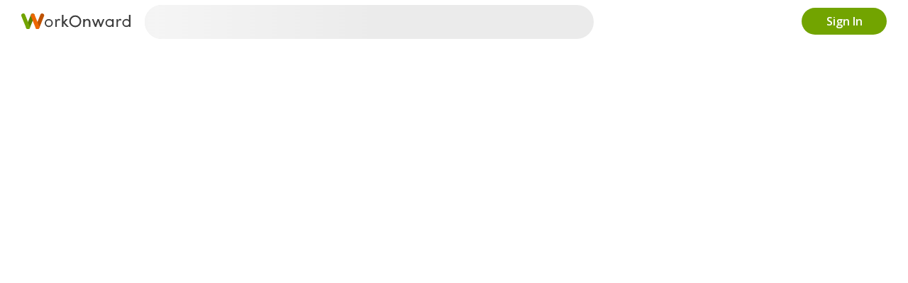

--- FILE ---
content_type: text/html; charset=utf-8
request_url: https://www.workonward.com/en/job-search/detail/e259f881-8d37-446a-b7a3-97146e1d49d7
body_size: 33170
content:
<!DOCTYPE html><html lang="en" class="__className_2fad4c"><head><meta charSet="utf-8"/><meta name="viewport" content="width=device-width, initial-scale=1, maximum-scale=1, viewport-fit=cover, user-scalable=no"/><link rel="stylesheet" href="/_next/static/css/b542515ecd1b7049.css" data-precedence="next"/><link rel="stylesheet" href="/_next/static/css/02544aa9d4db4407.css" data-precedence="next"/><link rel="stylesheet" href="/_next/static/css/f0441552670f7a24.css" data-precedence="next"/><link rel="stylesheet" href="/_next/static/css/b68338370e0f0f42.css" data-precedence="next"/><link rel="stylesheet" href="/_next/static/css/20720a659c31249d.css" data-precedence="next"/><link rel="stylesheet" href="/_next/static/css/29e595b2cdcb1ee7.css" data-precedence="next"/><link rel="stylesheet" href="/_next/static/css/e3b9af01c45f3c3e.css" data-precedence="next"/><link rel="stylesheet" href="/_next/static/css/12d4f07bf35cb415.css" data-precedence="next"/><link rel="stylesheet" href="/_next/static/css/2a35b3490a3206e2.css" data-precedence="next"/><link rel="stylesheet" href="/_next/static/css/76b75fe0e70dfeb6.css" data-precedence="next"/><link rel="stylesheet" href="/_next/static/css/126a2e9710dabd9e.css" data-precedence="next"/><link rel="stylesheet" href="/_next/static/css/cb684ae8c806826a.css" data-precedence="next"/><link rel="stylesheet" href="/_next/static/css/046a96230011193c.css" data-precedence="next"/><link rel="stylesheet" href="/_next/static/css/69f505425b7b64aa.css" data-precedence="next"/><link rel="stylesheet" href="/_next/static/css/cd3e3a114a9b1af9.css" data-precedence="next"/><link rel="stylesheet" href="/_next/static/css/58ae82f813c2badc.css" data-precedence="next"/><link rel="preload" as="script" fetchPriority="low" href="/_next/static/chunks/webpack-235d463b89b26dba.js"/><script src="/_next/static/chunks/7fcb64a7-32d590c7d868281c.js" async=""></script><script src="/_next/static/chunks/1098-75f20a6a548ba388.js" async=""></script><script src="/_next/static/chunks/main-app-98979a1d41df24a8.js" async=""></script><script src="/_next/static/chunks/5d1eab26-164168aabcb91bb8.js" async=""></script><script src="/_next/static/chunks/445ec2bf-c1767d7d41cdcc4f.js" async=""></script><script src="/_next/static/chunks/5707686f-33e0c0a05b6cf051.js" async=""></script><script src="/_next/static/chunks/8e478bab-59908f45e137c014.js" async=""></script><script src="/_next/static/chunks/2c423691-1d0fc8e81d847619.js" async=""></script><script src="/_next/static/chunks/853b74d6-8703bb93dc83f85d.js" async=""></script><script src="/_next/static/chunks/5d8c941b-5a1bd15d61e683fa.js" async=""></script><script src="/_next/static/chunks/5074-428a8f9704ce2647.js" async=""></script><script src="/_next/static/chunks/7035-07e6a167bedfef90.js" async=""></script><script src="/_next/static/chunks/7167-5f73af0796554f26.js" async=""></script><script src="/_next/static/chunks/5278-e149de843e8cd1d4.js" async=""></script><script src="/_next/static/chunks/1484-0113dfe5ad7a4949.js" async=""></script><script src="/_next/static/chunks/9516-5a925267feac26cd.js" async=""></script><script src="/_next/static/chunks/7980-d057e97041817d63.js" async=""></script><script src="/_next/static/chunks/7671-9bf77b8f12407df0.js" async=""></script><script src="/_next/static/chunks/4556-55834f30bf43dd94.js" async=""></script><script src="/_next/static/chunks/9061-e7e1af42a78b0ac3.js" async=""></script><script src="/_next/static/chunks/4482-864586f13f1c99fb.js" async=""></script><script src="/_next/static/chunks/6361-b3808f2469ebabfb.js" async=""></script><script src="/_next/static/chunks/7746-d64ce3013231d735.js" async=""></script><script src="/_next/static/chunks/4945-d4e98b44da371bd4.js" async=""></script><script src="/_next/static/chunks/6417-57e375a37e00e7b5.js" async=""></script><script src="/_next/static/chunks/6178-255cf1ad0eb73bc8.js" async=""></script><script src="/_next/static/chunks/9942-8358205b13e34d5a.js" async=""></script><script src="/_next/static/chunks/2256-de032dc73aef11bc.js" async=""></script><script src="/_next/static/chunks/5486-62280c78cab50b14.js" async=""></script><script src="/_next/static/chunks/7419-6e2fe91388ad155d.js" async=""></script><script src="/_next/static/chunks/1384-52ae92b61dc6af43.js" async=""></script><script src="/_next/static/chunks/6008-189ab05925a9c2a6.js" async=""></script><script src="/_next/static/chunks/172-f457fa948fc35929.js" async=""></script><script src="/_next/static/chunks/6582-05e64830a8381f99.js" async=""></script><script src="/_next/static/chunks/app/%5Blocale%5D/(index)/job-search/%40modal/detail/%5BjobId%5D/page-40af2612019b6f4f.js" async=""></script><script src="/_next/static/chunks/1030-6bcc9cc5b3837036.js" async=""></script><script src="/_next/static/chunks/app/global-error-825cd8cc2d290d69.js" async=""></script><script src="/_next/static/chunks/5754-09287f7dffc4f473.js" async=""></script><script src="/_next/static/chunks/app/%5Blocale%5D/layout-a62849539174cd4f.js" async=""></script><script src="/_next/static/chunks/e7c54122-d220676fc05cd4cb.js" async=""></script><script src="/_next/static/chunks/8163-d22736a730cec542.js" async=""></script><script src="/_next/static/chunks/2094-c87e188dfe0b171f.js" async=""></script><script src="/_next/static/chunks/3773-a0f9a05b3b9abc9e.js" async=""></script><script src="/_next/static/chunks/app/%5Blocale%5D/(index)/layout-f8d80a6cd0e22fa1.js" async=""></script><script src="/_next/static/chunks/app/%5Blocale%5D/(index)/error-7df31527e398d2c3.js" async=""></script><script src="/_next/static/chunks/2572-020dccc80b9406b7.js" async=""></script><script src="/_next/static/chunks/6652-f109f0441781e49a.js" async=""></script><script src="/_next/static/chunks/9102-37274930dfa8d47b.js" async=""></script><script src="/_next/static/chunks/app/%5Blocale%5D/(index)/job-search/detail/%5BjobId%5D/page-f2f9c1b61e13e324.js" async=""></script><link rel="preload" href="/_next/static/css/0f5d71f386c112d9.css" as="style"/><link rel="preload" href="/_next/static/css/238ccb5965b6d4f6.css" as="style"/><link rel="preload" href="https://www.googletagmanager.com/gtm.js?id=GTM-T6NKJPLK" as="script"/><meta name="next-size-adjust" content=""/><title>WorkOnward</title><meta name="description" content="Your Job, On the Map. Post and find local hourly jobs fast."/><meta property="og:title" content="WorkOnward"/><meta property="og:description" content="Your Job, On the Map. Post and find local hourly jobs fast."/><meta property="og:url" content="https://www.workonward.com/"/><meta property="og:site_name" content="WorkOnward"/><meta property="og:locale" content="en_US"/><meta property="og:image" content="https://cdn.workonward.com/images/logo1200.png"/><meta property="og:image:width" content="1200"/><meta property="og:image:height" content="630"/><meta property="og:image:alt" content="WorkOnward OG Image"/><meta name="twitter:card" content="summary_large_image"/><meta name="twitter:title" content="WorkOnward"/><meta name="twitter:description" content="Your Job, On the Map. Post and find local hourly jobs fast."/><meta name="twitter:image" content="https://cdn.workonward.com/images/logo1200.png"/><meta name="twitter:image:width" content="1200"/><meta name="twitter:image:height" content="630"/><meta name="twitter:image:alt" content="WorkOnward OG Image"/><script src="/_next/static/chunks/polyfills-42372ed130431b0a.js" noModule=""></script><style id="antd-cssinjs" data-rc-order="prepend" data-rc-priority="-1000">.data-ant-cssinjs-cache-path{content:"";}</style></head><body><div hidden=""><!--$--><!--/$--></div><header class="w-full bg-white md:h-[3.75rem]"><h1 class="primary-c visually-hidden" style="font-size:0.875rem;line-height:normal">Job Search</h1><div class="relative z-20 mx-auto hidden h-full max-w-screen-lg items-center px-[1.875rem] md:flex"><div class="flex flex-1 items-center gap-[1.875rem]"><a aria-label="Home page" href="/"><span><svg xmlns="http://www.w3.org/2000/svg" width="175" height="25" viewBox="0 0 175 25" style="width:154px;height:auto"><g data-name="Layer 2"><g data-name="Layer 1"><path fill="#be5200" d="M25.89 25.27a3.3 3.3 0 0 1-1.17-.27A3.17 3.17 0 0 1 23 20.93L30.54 2a3.16 3.16 0 0 1 5.87 2.34l-7.58 19a3.18 3.18 0 0 1-2.94 1.93"></path><path fill="#5b8300" d="M10.74 25.27A3.2 3.2 0 0 1 9.57 25a3.16 3.16 0 0 1-1.76-4.11L15.38 2a3.16 3.16 0 0 1 5.87 2.34l-7.58 19a3.17 3.17 0 0 1-2.93 1.93"></path><path fill="#72a400" d="M10.74 25.27a3.17 3.17 0 0 1-2.93-2L.23 4.33A3.15 3.15 0 0 1 6.09 2l7.58 18.94A3.16 3.16 0 0 1 11.91 25a3.2 3.2 0 0 1-1.17.27"></path><path fill="#ed6600" d="M25.9 25.27a3.18 3.18 0 0 1-2.94-2l-7.58-19A3.16 3.16 0 0 1 21.25 2l7.58 18.94A3.16 3.16 0 0 1 27.07 25a3.3 3.3 0 0 1-1.17.27"></path><path fill="#3d3d3d" d="M54.46 13.07c0-1.47 0-2.73-.1-3.88h2l.08 2.44h.1a3.87 3.87 0 0 1 3.36-2.91 4.8 4.8 0 0 1 2.24.64v2.13a10 10 0 0 0-2.31-.49 3.15 3.15 0 0 0-3 2.9 5.6 5.6 0 0 0-.14 1.1v6.63h-2.23ZM152.54 13.07c0-1.47 0-2.73-.1-3.88h2l.08 2.44h.1A3.88 3.88 0 0 1 158 8.72a4.8 4.8 0 0 1 2.24.64v2.13a10 10 0 0 0-2.31-.45 3.17 3.17 0 0 0-3 2.9 6.5 6.5 0 0 0-.11 1.05v6.63h-2.23ZM67.72 13.19l3.74-4.1h3.17l-5 5.41 6.52 7.12H73l-5.28-5.82v5.82h-2.59V2.19h2.59ZM115.65 9.09s3.34 8.74 3.4 8.68L122 9.09h2.43l2.92 8.68 3.42-8.68h2.5l-5 12.53h-2.07s-2.94-9.36-3-9.36-3.2 9.36-3.2 9.36h-2.07L113.2 9.09ZM44.05 21.91a6.48 6.48 0 1 1 6.48-6.48 6.49 6.49 0 0 1-6.48 6.48m0-10.81a4.34 4.34 0 1 0 4.34 4.33 4.34 4.34 0 0 0-4.34-4.33M86.47 22.14a9.6 9.6 0 1 1 9.6-9.6 9.61 9.61 0 0 1-9.6 9.6m0-16.78a7.18 7.18 0 1 0 7.18 7.18 7.19 7.19 0 0 0-7.18-7.18M106.07 8.75a4.91 4.91 0 0 0-4.22 2.32v-2h-2.61v12.5h2.5900000000000003v-7.23a3.7 3.7 0 0 1 .15-.74 3.51 3.51 0 0 1 3.27-2.67c2.29 0 3.1 1.93 3.1 4.25v6.44h2.43v-6.74c.02-4.94-2.86-6.13-4.71-6.13M145.49 9.09v1.37a6.44 6.44 0 1 0 0 9.75v1.38h2.42V9.09Zm-4.1 10.54a4.29 4.29 0 1 1 4.28-4.29 4.29 4.29 0 0 1-4.28 4.29M172.53 2.38v8.08a6.44 6.44 0 1 0 0 9.75v1.38H175V2.38Zm-4.11 17.25a4.29 4.29 0 1 1 4.29-4.29 4.29 4.29 0 0 1-4.29 4.29"></path></g></g></svg></span></a><div class="flex flex-1 items-center justify-between"><div class="px-5"><span aria-live="polite" aria-busy="true"><span class="react-loading-skeleton" style="width:633px;height:48px;border-radius:40px">‌</span><br/></span></div></div><div class="f-full flex items-center justify-center gap-3.5"><a role="button" class="header_auth__8U8jX header_fill__BY_cp" data-text="👋 Hi Again!" href="/auth/login"><span>Sign In</span></a></div></div></div><div class="relative z-30 flex items-center justify-between px-4 py-3 shadow-[0_1px_0_rgba(0,0,0,0.04)] md:hidden"><a aria-label="Home page" href="/"><span><svg xmlns="http://www.w3.org/2000/svg" width="175" height="25" viewBox="0 0 175 25" style="width:136px;height:auto"><g data-name="Layer 2"><g data-name="Layer 1"><path fill="#be5200" d="M25.89 25.27a3.3 3.3 0 0 1-1.17-.27A3.17 3.17 0 0 1 23 20.93L30.54 2a3.16 3.16 0 0 1 5.87 2.34l-7.58 19a3.18 3.18 0 0 1-2.94 1.93"></path><path fill="#5b8300" d="M10.74 25.27A3.2 3.2 0 0 1 9.57 25a3.16 3.16 0 0 1-1.76-4.11L15.38 2a3.16 3.16 0 0 1 5.87 2.34l-7.58 19a3.17 3.17 0 0 1-2.93 1.93"></path><path fill="#72a400" d="M10.74 25.27a3.17 3.17 0 0 1-2.93-2L.23 4.33A3.15 3.15 0 0 1 6.09 2l7.58 18.94A3.16 3.16 0 0 1 11.91 25a3.2 3.2 0 0 1-1.17.27"></path><path fill="#ed6600" d="M25.9 25.27a3.18 3.18 0 0 1-2.94-2l-7.58-19A3.16 3.16 0 0 1 21.25 2l7.58 18.94A3.16 3.16 0 0 1 27.07 25a3.3 3.3 0 0 1-1.17.27"></path><path fill="#3d3d3d" d="M54.46 13.07c0-1.47 0-2.73-.1-3.88h2l.08 2.44h.1a3.87 3.87 0 0 1 3.36-2.91 4.8 4.8 0 0 1 2.24.64v2.13a10 10 0 0 0-2.31-.49 3.15 3.15 0 0 0-3 2.9 5.6 5.6 0 0 0-.14 1.1v6.63h-2.23ZM152.54 13.07c0-1.47 0-2.73-.1-3.88h2l.08 2.44h.1A3.88 3.88 0 0 1 158 8.72a4.8 4.8 0 0 1 2.24.64v2.13a10 10 0 0 0-2.31-.45 3.17 3.17 0 0 0-3 2.9 6.5 6.5 0 0 0-.11 1.05v6.63h-2.23ZM67.72 13.19l3.74-4.1h3.17l-5 5.41 6.52 7.12H73l-5.28-5.82v5.82h-2.59V2.19h2.59ZM115.65 9.09s3.34 8.74 3.4 8.68L122 9.09h2.43l2.92 8.68 3.42-8.68h2.5l-5 12.53h-2.07s-2.94-9.36-3-9.36-3.2 9.36-3.2 9.36h-2.07L113.2 9.09ZM44.05 21.91a6.48 6.48 0 1 1 6.48-6.48 6.49 6.49 0 0 1-6.48 6.48m0-10.81a4.34 4.34 0 1 0 4.34 4.33 4.34 4.34 0 0 0-4.34-4.33M86.47 22.14a9.6 9.6 0 1 1 9.6-9.6 9.61 9.61 0 0 1-9.6 9.6m0-16.78a7.18 7.18 0 1 0 7.18 7.18 7.19 7.19 0 0 0-7.18-7.18M106.07 8.75a4.91 4.91 0 0 0-4.22 2.32v-2h-2.61v12.5h2.5900000000000003v-7.23a3.7 3.7 0 0 1 .15-.74 3.51 3.51 0 0 1 3.27-2.67c2.29 0 3.1 1.93 3.1 4.25v6.44h2.43v-6.74c.02-4.94-2.86-6.13-4.71-6.13M145.49 9.09v1.37a6.44 6.44 0 1 0 0 9.75v1.38h2.42V9.09Zm-4.1 10.54a4.29 4.29 0 1 1 4.28-4.29 4.29 4.29 0 0 1-4.28 4.29M172.53 2.38v8.08a6.44 6.44 0 1 0 0 9.75v1.38H175V2.38Zm-4.11 17.25a4.29 4.29 0 1 1 4.29-4.29 4.29 4.29 0 0 1-4.29 4.29"></path></g></g></svg></span></a><button type="button" aria-label="Open navigation menu" class="flex h-11 w-11 items-center justify-center rounded-full border border-neutral-200 bg-white shadow-[0_12px_30px_rgba(0,0,0,0.08)] transition hover:-translate-y-[1px]"><span class="text-primary-c"><svg xmlns="http://www.w3.org/2000/svg" width="36" height="36" fill="none" viewBox="0 0 36 36"><path stroke="currentColor" stroke-linecap="round" stroke-width="3" d="M7.5 10.5h21M7.5 18h15M7.5 25.5h9"></path></svg></span></button></div></header><main class="relative min-w-screen-lg h-full-screen"></main><div id="modal-root"></div><noscript><img height="1" width="1" style="display:none" src="https://www.facebook.com/tr?id=820457486633668&amp;ev=PageView&amp;noscript=1"/></noscript><script src="/_next/static/chunks/webpack-235d463b89b26dba.js" id="_R_" async=""></script><script>(self.__next_f=self.__next_f||[]).push([0])</script><script>self.__next_f.push([1,"1:\"$Sreact.fragment\"\n2:I[12171,[],\"\"]\n3:I[27255,[],\"\"]\n"])</script><script>self.__next_f.push([1,"5:I[87319,[\"9627\",\"static/chunks/5d1eab26-164168aabcb91bb8.js\",\"6614\",\"static/chunks/445ec2bf-c1767d7d41cdcc4f.js\",\"3622\",\"static/chunks/5707686f-33e0c0a05b6cf051.js\",\"6970\",\"static/chunks/8e478bab-59908f45e137c014.js\",\"9381\",\"static/chunks/2c423691-1d0fc8e81d847619.js\",\"622\",\"static/chunks/853b74d6-8703bb93dc83f85d.js\",\"3969\",\"static/chunks/5d8c941b-5a1bd15d61e683fa.js\",\"5074\",\"static/chunks/5074-428a8f9704ce2647.js\",\"7035\",\"static/chunks/7035-07e6a167bedfef90.js\",\"7167\",\"static/chunks/7167-5f73af0796554f26.js\",\"5278\",\"static/chunks/5278-e149de843e8cd1d4.js\",\"1484\",\"static/chunks/1484-0113dfe5ad7a4949.js\",\"9516\",\"static/chunks/9516-5a925267feac26cd.js\",\"7980\",\"static/chunks/7980-d057e97041817d63.js\",\"7671\",\"static/chunks/7671-9bf77b8f12407df0.js\",\"4556\",\"static/chunks/4556-55834f30bf43dd94.js\",\"9061\",\"static/chunks/9061-e7e1af42a78b0ac3.js\",\"4482\",\"static/chunks/4482-864586f13f1c99fb.js\",\"6361\",\"static/chunks/6361-b3808f2469ebabfb.js\",\"7746\",\"static/chunks/7746-d64ce3013231d735.js\",\"4945\",\"static/chunks/4945-d4e98b44da371bd4.js\",\"6417\",\"static/chunks/6417-57e375a37e00e7b5.js\",\"6178\",\"static/chunks/6178-255cf1ad0eb73bc8.js\",\"9942\",\"static/chunks/9942-8358205b13e34d5a.js\",\"2256\",\"static/chunks/2256-de032dc73aef11bc.js\",\"5486\",\"static/chunks/5486-62280c78cab50b14.js\",\"7419\",\"static/chunks/7419-6e2fe91388ad155d.js\",\"1384\",\"static/chunks/1384-52ae92b61dc6af43.js\",\"6008\",\"static/chunks/6008-189ab05925a9c2a6.js\",\"172\",\"static/chunks/172-f457fa948fc35929.js\",\"6582\",\"static/chunks/6582-05e64830a8381f99.js\",\"3591\",\"static/chunks/app/%5Blocale%5D/(index)/job-search/%40modal/detail/%5BjobId%5D/page-40af2612019b6f4f.js\"],\"LinkButton\"]\n"])</script><script>self.__next_f.push([1,"13:I[86079,[\"9627\",\"static/chunks/5d1eab26-164168aabcb91bb8.js\",\"6614\",\"static/chunks/445ec2bf-c1767d7d41cdcc4f.js\",\"5074\",\"static/chunks/5074-428a8f9704ce2647.js\",\"7035\",\"static/chunks/7035-07e6a167bedfef90.js\",\"7167\",\"static/chunks/7167-5f73af0796554f26.js\",\"5278\",\"static/chunks/5278-e149de843e8cd1d4.js\",\"1484\",\"static/chunks/1484-0113dfe5ad7a4949.js\",\"9516\",\"static/chunks/9516-5a925267feac26cd.js\",\"7980\",\"static/chunks/7980-d057e97041817d63.js\",\"7671\",\"static/chunks/7671-9bf77b8f12407df0.js\",\"4556\",\"static/chunks/4556-55834f30bf43dd94.js\",\"1030\",\"static/chunks/1030-6bcc9cc5b3837036.js\",\"2256\",\"static/chunks/2256-de032dc73aef11bc.js\",\"5486\",\"static/chunks/5486-62280c78cab50b14.js\",\"4219\",\"static/chunks/app/global-error-825cd8cc2d290d69.js\"],\"default\"]\n1e:I[21666,[],\"OutletBoundary\"]\n1f:\"$Sreact.suspense\"\n21:I[21666,[],\"ViewportBoundary\"]\n23:I[21666,[],\"MetadataBoundary\"]\n25:I[99811,[\"3622\",\"static/chunks/5707686f-33e0c0a05b6cf051.js\",\"6970\",\"static/chunks/8e478bab-59908f45e137c014.js\",\"7035\",\"static/chunks/7035-07e6a167bedfef90.js\",\"5278\",\"static/chunks/5278-e149de843e8cd1d4.js\",\"1484\",\"static/chunks/1484-0113dfe5ad7a4949.js\",\"7980\",\"static/chunks/7980-d057e97041817d63.js\",\"9061\",\"static/chunks/9061-e7e1af42a78b0ac3.js\",\"4482\",\"static/chunks/4482-864586f13f1c99fb.js\",\"5754\",\"static/chunks/5754-09287f7dffc4f473.js\",\"2256\",\"static/chunks/2256-de032dc73aef11bc.js\",\"7419\",\"static/chunks/7419-6e2fe91388ad155d.js\",\"1384\",\"static/chunks/1384-52ae92b61dc6af43.js\",\"8450\",\"static/chunks/app/%5Blocale%5D/layout-a62849539174cd4f.js\"],\"\"]\n26:I[22075,[\"3622\",\"static/chunks/5707686f-33e0c0a05b6cf051.js\",\"6970\",\"static/chunks/8e478bab-59908f45e137c014.js\",\"7035\",\"static/chunks/7035-07e6a167bedfef90.js\",\"5278\",\"static/chunks/5278-e149de843e8cd1d4.js\",\"1484\",\"static/chunks/1484-0113dfe5ad7a4949.js\",\"7980\",\"static/chunks/7980-d057e97041817d63.js\",\"9061\",\"static/chunks/9061-e7e1af42a78b0ac3.js\",\"4482\",\"static/chunks/4482-864586f13f1c99fb.js\",\"5754\",\"static/chunks/5754-09287f7dffc4f473.js\",\"2256\",\"static/chunks/2256-de032dc73aef11bc.js\",\"7419\",\"static/chunks/7419-6e2fe91388ad155d.js\",\"1384\",\"static/chunks/1384-52ae92b61dc6af43.js\",\"8450\",\"static/chunks/app/%5Blocale%5D/layout-a62849539174cd4f.js\"],\"GoogleTagManager\"]\n27:I[6558,[\"3622\",\"static/chunks/5707686f-33e0c0a05b6cf051.js\",\"6970\",\"static/chunks/8e478bab-59908f45e137c014.js\",\"7035\",\"static/chunks/7035-07e6a167bedfef90.js\",\"5278\",\"static/chunks/5278-e149de843e8cd1d4.js\",\"1484\",\"static/chunks/1484-0113dfe5ad7a4949.js\",\"7980\",\"static/chunks/7980-d057e97041817d63.js\",\"9061\",\"static/chunks/9061-e7e1af42a78b0ac3.js\",\"4482\",\"static/chunks/4482-864586f13f1c99fb.js\",\"5754\",\"static/chunks/5754-09287f7dffc4f473.js\",\"2256\",\"static/chunks/2256-de032dc73aef11bc.js\",\"7419\",\"static/chunks/7419-6e2fe91388ad155d.js\",\"1384\",\"static/chunks/1384-52ae92b61dc6af43.js\",\"8450\",\"static/chunks/app/%5Blocale%5D/layout-a62849539174cd4f.js\"],\"ClientProviders\"]\n2a:I[73075,[\"3622\",\"static/chunks/5707686f-33e0c0a05b6cf051.js\",\"6970\",\"static/chunks/8e478bab-59908f45e137c014.js\",\"7035\",\"static/chunks/7035-07e6a167bedfef90.js\",\"5278\",\"static/chunks/5278-e149de843e8cd1d4.js\",\"1484\",\"static/chunks/1484-0113dfe5ad7a4949.js\",\"7980\",\"static/chunks/7980-d057e97041817d63.js\",\"9061\",\"static/chunks/9061-e7e1af42a78b0ac3.js\",\"4482\",\"static/chunks/4482-864586f13f1c99fb.js\",\"5754\",\"static/chunks/5754-09287f7dffc4f473.js\",\"2256\",\"static/chunks/2256-de032dc73aef11bc.js\",\"7419\",\"static/chunks/7419-6e2fe91388ad155d.js\",\"1384\",\"static/chunks/1384-52ae92b61dc6af43.js\",\"8450\",\"static/chunks/app/%5Blocale%5D/layout-a62849539174cd4f.js\"],\"default\"]\n"])</script><script>self.__next_f.push([1,"2b:I[3204,[\"9627\",\"static/chunks/5d1eab26-164168aabcb91bb8.js\",\"6614\",\"static/chunks/445ec2bf-c1767d7d41cdcc4f.js\",\"3622\",\"static/chunks/5707686f-33e0c0a05b6cf051.js\",\"6970\",\"static/chunks/8e478bab-59908f45e137c014.js\",\"206\",\"static/chunks/e7c54122-d220676fc05cd4cb.js\",\"5074\",\"static/chunks/5074-428a8f9704ce2647.js\",\"7035\",\"static/chunks/7035-07e6a167bedfef90.js\",\"7167\",\"static/chunks/7167-5f73af0796554f26.js\",\"5278\",\"static/chunks/5278-e149de843e8cd1d4.js\",\"1484\",\"static/chunks/1484-0113dfe5ad7a4949.js\",\"9516\",\"static/chunks/9516-5a925267feac26cd.js\",\"7980\",\"static/chunks/7980-d057e97041817d63.js\",\"7671\",\"static/chunks/7671-9bf77b8f12407df0.js\",\"4556\",\"static/chunks/4556-55834f30bf43dd94.js\",\"9061\",\"static/chunks/9061-e7e1af42a78b0ac3.js\",\"4482\",\"static/chunks/4482-864586f13f1c99fb.js\",\"8163\",\"static/chunks/8163-d22736a730cec542.js\",\"6361\",\"static/chunks/6361-b3808f2469ebabfb.js\",\"7746\",\"static/chunks/7746-d64ce3013231d735.js\",\"2094\",\"static/chunks/2094-c87e188dfe0b171f.js\",\"3773\",\"static/chunks/3773-a0f9a05b3b9abc9e.js\",\"2256\",\"static/chunks/2256-de032dc73aef11bc.js\",\"5486\",\"static/chunks/5486-62280c78cab50b14.js\",\"7419\",\"static/chunks/7419-6e2fe91388ad155d.js\",\"1384\",\"static/chunks/1384-52ae92b61dc6af43.js\",\"172\",\"static/chunks/172-f457fa948fc35929.js\",\"3786\",\"static/chunks/app/%5Blocale%5D/(index)/layout-f8d80a6cd0e22fa1.js\"],\"ConfigProvider\"]\n"])</script><script>self.__next_f.push([1,"2c:I[5303,[\"9627\",\"static/chunks/5d1eab26-164168aabcb91bb8.js\",\"6614\",\"static/chunks/445ec2bf-c1767d7d41cdcc4f.js\",\"3622\",\"static/chunks/5707686f-33e0c0a05b6cf051.js\",\"6970\",\"static/chunks/8e478bab-59908f45e137c014.js\",\"206\",\"static/chunks/e7c54122-d220676fc05cd4cb.js\",\"5074\",\"static/chunks/5074-428a8f9704ce2647.js\",\"7035\",\"static/chunks/7035-07e6a167bedfef90.js\",\"7167\",\"static/chunks/7167-5f73af0796554f26.js\",\"5278\",\"static/chunks/5278-e149de843e8cd1d4.js\",\"1484\",\"static/chunks/1484-0113dfe5ad7a4949.js\",\"9516\",\"static/chunks/9516-5a925267feac26cd.js\",\"7980\",\"static/chunks/7980-d057e97041817d63.js\",\"7671\",\"static/chunks/7671-9bf77b8f12407df0.js\",\"4556\",\"static/chunks/4556-55834f30bf43dd94.js\",\"9061\",\"static/chunks/9061-e7e1af42a78b0ac3.js\",\"4482\",\"static/chunks/4482-864586f13f1c99fb.js\",\"8163\",\"static/chunks/8163-d22736a730cec542.js\",\"6361\",\"static/chunks/6361-b3808f2469ebabfb.js\",\"7746\",\"static/chunks/7746-d64ce3013231d735.js\",\"2094\",\"static/chunks/2094-c87e188dfe0b171f.js\",\"3773\",\"static/chunks/3773-a0f9a05b3b9abc9e.js\",\"2256\",\"static/chunks/2256-de032dc73aef11bc.js\",\"5486\",\"static/chunks/5486-62280c78cab50b14.js\",\"7419\",\"static/chunks/7419-6e2fe91388ad155d.js\",\"1384\",\"static/chunks/1384-52ae92b61dc6af43.js\",\"172\",\"static/chunks/172-f457fa948fc35929.js\",\"3786\",\"static/chunks/app/%5Blocale%5D/(index)/layout-f8d80a6cd0e22fa1.js\"],\"ApolloProvider\"]\n"])</script><script>self.__next_f.push([1,"2d:I[95213,[\"9627\",\"static/chunks/5d1eab26-164168aabcb91bb8.js\",\"6614\",\"static/chunks/445ec2bf-c1767d7d41cdcc4f.js\",\"3622\",\"static/chunks/5707686f-33e0c0a05b6cf051.js\",\"6970\",\"static/chunks/8e478bab-59908f45e137c014.js\",\"206\",\"static/chunks/e7c54122-d220676fc05cd4cb.js\",\"5074\",\"static/chunks/5074-428a8f9704ce2647.js\",\"7035\",\"static/chunks/7035-07e6a167bedfef90.js\",\"7167\",\"static/chunks/7167-5f73af0796554f26.js\",\"5278\",\"static/chunks/5278-e149de843e8cd1d4.js\",\"1484\",\"static/chunks/1484-0113dfe5ad7a4949.js\",\"9516\",\"static/chunks/9516-5a925267feac26cd.js\",\"7980\",\"static/chunks/7980-d057e97041817d63.js\",\"7671\",\"static/chunks/7671-9bf77b8f12407df0.js\",\"4556\",\"static/chunks/4556-55834f30bf43dd94.js\",\"9061\",\"static/chunks/9061-e7e1af42a78b0ac3.js\",\"4482\",\"static/chunks/4482-864586f13f1c99fb.js\",\"8163\",\"static/chunks/8163-d22736a730cec542.js\",\"6361\",\"static/chunks/6361-b3808f2469ebabfb.js\",\"7746\",\"static/chunks/7746-d64ce3013231d735.js\",\"2094\",\"static/chunks/2094-c87e188dfe0b171f.js\",\"3773\",\"static/chunks/3773-a0f9a05b3b9abc9e.js\",\"2256\",\"static/chunks/2256-de032dc73aef11bc.js\",\"5486\",\"static/chunks/5486-62280c78cab50b14.js\",\"7419\",\"static/chunks/7419-6e2fe91388ad155d.js\",\"1384\",\"static/chunks/1384-52ae92b61dc6af43.js\",\"172\",\"static/chunks/172-f457fa948fc35929.js\",\"3786\",\"static/chunks/app/%5Blocale%5D/(index)/layout-f8d80a6cd0e22fa1.js\"],\"default\"]\n2e:I[32205,[\"9627\",\"static/chunks/5d1eab26-164168aabcb91bb8.js\",\"6614\",\"static/chunks/445ec2bf-c1767d7d41cdcc4f.js\",\"3622\",\"static/chunks/5707686f-33e0c0a05b6cf051.js\",\"6970\",\"static/chunks/8e478bab-59908f45e137c014.js\",\"206\",\"static/chunks/e7c54122-d220676fc05cd4cb.js\",\"5074\",\"static/chunks/5074-428a8f9704ce2647.js\",\"7035\",\"static/chunks/7035-07e6a167bedfef90.js\",\"7167\",\"static/chunks/7167-5f73af0796554f26.js\",\"5278\",\"static/chunks/5278-e149de843e8cd1d4.js\",\"1484\",\"static/chunks/1484-0113dfe5ad7a4949.js\",\"9516\",\"static/chunks/9516-5a925267feac26cd.js\",\"7980\",\"static/chunks/7980-d057e97041817d63.js\",\"7671\",\"static/chunks/7671-9bf77b8f12407df0.js\",\"4556\",\"static/chunks/4556-55834f30bf43dd94.js\",\"9061\",\"static/chunks/9061-e7e1af42a78b0ac3.js\",\"4482\",\"static/chunks/4482-864586f13f1c99fb.js\",\"8163\",\"static/chunks/8163-d22736a730cec542.js\",\"6361\",\"static/chunks/6361-b3808f2469ebabfb.js\",\"7746\",\"static/chunks/7746-d64ce3013231d735.js\",\"2094\",\"static/chunks/2094-c87e188dfe0b171f.js\",\"3773\",\"static/chunks/3773-a0f9a05b3b9abc9e.js\",\"2256\",\"static/chunks/2256-de032dc73aef11bc.js\",\"5486\",\"static/chunks/5486-62280c78cab50b14.js\",\"7419\",\"static/chunks/7419-6e2fe91388ad155d.js\",\"1384\",\"static/chunks/1384-52ae92b61dc6af43.js\",\"172\",\"static/chunks/172-f457fa948fc35929.js\",\"3786\",\"static/chunks/app/%5Blocale%5D/(index)/layout-f8d80a6cd0e22fa1.js\"],\"default\"]\n2f:I[90766,[\"9627\",\"static/chunks/5d1eab26-164168aabcb91bb8.js\",\"6614\",\"static/chunks/445ec2bf-c1767d7d41cdcc4f.js\",\"5074\",\"static/chunks/5074-428a8f9704ce2647.js\",\"7035\",\"static/chunks/7035-07e6a167bedfef90.js\",\"7167\",\"static/chunks/7167-5f73af0796554f26.js\",\"5278\",\"static/chunks/5278-e149de843e8cd1d4.js\",\"1484\",\"static/chunks/1484-0113dfe5ad7a4949.js\",\"9516\",\"static/chunks/9516-5a925267feac26cd.js\",\"7980\",\"static/chunks/7980-d057e97041817d63.js\",\"7671\",\"static/chunks/7671-9bf77b8f12407df0.js\",\"4556\",\"static/chunks/4556-55834f30bf43dd94.js\",\"2256\",\"static/chunks/2256-de032dc73aef11bc.js\",\"5486\",\"static/chunks/5486-62280c78cab50b14.js\",\"8570\",\"static/chunks/app/%5Blocale%5D/(index)/error-7df31527e398d2c3.js\"],\"default\"]\n30:I[46505,[\"3622\",\"static/chunks/5707686f-33e0c0a05b6cf051.js\",\"6970\",\"static/chunks/8e478bab-59908f45e137c014.js\",\"7035\",\"static/chunks/7035-07e6a167bedfef90.js\",\"5278\",\"static/chunks/5278-e149de843e8cd1d4.js\",\"1484\",\"static/chunks/1484-0113dfe5ad7a4949.js\",\"7980\",\"static/chunks/7980-d057e97041817d63.js\",\"9061\",\"static/chunks/9061-e7e1af42a78b0ac3.js\",\"4482\",\"static/chunks/4482-864586f13f1c99fb.js\",\"5754\",\"static/chunks/5754-09287f7dffc4f473.js\",\"2256\",\"static/chunks/2256-de032dc73aef11bc.js\",\"7419\",\"static/chunks/7419-6e2fe91388ad155d.js\",\"1384\",\"static/chunks/1384-52ae92b61dc6af43.js\",\"8450\",\"static/chunks/app/%5Blocale%5D/lay"])</script><script>self.__next_f.push([1,"out-a62849539174cd4f.js\"],\"default\"]\n:HL[\"/_next/static/css/b542515ecd1b7049.css\",\"style\"]\n:HL[\"/_next/static/css/02544aa9d4db4407.css\",\"style\"]\n:HL[\"/_next/static/media/e807dee2426166ad-s.p.woff2\",\"font\",{\"crossOrigin\":\"\",\"type\":\"font/woff2\"}]\n:HL[\"/_next/static/css/f0441552670f7a24.css\",\"style\"]\n:HL[\"/_next/static/css/b68338370e0f0f42.css\",\"style\"]\n:HL[\"/_next/static/media/0ba443039d62fc5b-s.p.woff2\",\"font\",{\"crossOrigin\":\"\",\"type\":\"font/woff2\"}]\n:HL[\"/_next/static/css/20720a659c31249d.css\",\"style\"]\n:HL[\"/_next/static/css/29e595b2cdcb1ee7.css\",\"style\"]\n:HL[\"/_next/static/css/e3b9af01c45f3c3e.css\",\"style\"]\n:HL[\"/_next/static/css/12d4f07bf35cb415.css\",\"style\"]\n:HL[\"/_next/static/css/2a35b3490a3206e2.css\",\"style\"]\n:HL[\"/_next/static/css/76b75fe0e70dfeb6.css\",\"style\"]\n:HL[\"/_next/static/css/126a2e9710dabd9e.css\",\"style\"]\n:HL[\"/_next/static/css/cb684ae8c806826a.css\",\"style\"]\n:HL[\"/_next/static/css/046a96230011193c.css\",\"style\"]\n:HL[\"/_next/static/css/69f505425b7b64aa.css\",\"style\"]\n:HL[\"/_next/static/css/cd3e3a114a9b1af9.css\",\"style\"]\n:HL[\"/_next/static/css/58ae82f813c2badc.css\",\"style\"]\n:HL[\"/_next/static/css/0f5d71f386c112d9.css\",\"style\"]\n:HL[\"/_next/static/css/238ccb5965b6d4f6.css\",\"style\"]\n4:T43c,M8.247 8.705a1.54 1.54 0 1 0-.077-3.08 1.54 1.54 0 0 0 .077 3.08M14.385 8.706c.855 0 1.54-.692 1.54-1.54 0-.856-.692-1.54-1.54-1.54-.856 0-1.54.691-1.54 1.54a1.534 1.534 0 0 0 1.54 1.54M20.553 8.706c.856 0 1.54-.692 1.54-1.54 0-.856-.692-1.54-1.54-1.54-.856 0-1.54.691-1.54 1.54 0 .848.692 1.54 1.54 1.54M29.854 28.074h-3.311l-8.937 13.073V44.6h8.423v4.144h3.817V44.6h2.552v-3.468h-2.552V28.074zm-3.825 13.058h-4.732l4.732-7.031zM40.955 28.074q-2.991-.001-4.665 2.106-2.022 2.556-2.024 8.37c0 3.951.61 6.697 1.838 8.237q1.841 2.308 4.844 2.307 2.992.002 4.665-2.106c1.347-1.704 2.024-4.501 2.024-8.4 0-3.907-.67-6.697-2.009-8.386-1.116-1.414-2.679-2.128-4.673-2.128m2.15 15.655q-.312 1.182-.87 1.637a1.97 1.97 0 0 1-1.28.454q-.714 0-1.272-.446c-.372-.298-.677-.9-.923-1.801q-.366-1.35-.364-4.978c0-2.418.134-4.13.409-5.156.208-.79.498-1.332.87-1.637a1.97 1.97 0 0 1 1.28-.454q.714-.002 1.273.454.556.457.922 1.808.367 1.35.365 4.978c0 2.418-.134 4.13-.41 5.141M61.841 28.074h-3.31l-8.937 13.073V44.6h8.423v4.144h3.817V44.6h2.552v-3.468h-2.552V28.074zm-3.824 13.058h-4.732l4.732-7.031z"])</script><script>self.__next_f.push([1,"0:{\"P\":null,\"b\":\"NqWQl3ZuO94iraUlGaYuN\",\"c\":[\"\",\"en\",\"job-search\",\"detail\",\"e259f881-8d37-446a-b7a3-97146e1d49d7\"],\"q\":\"\",\"i\":true,\"f\":[[[\"\",{\"children\":[[\"locale\",\"en\",\"d\"],{\"children\":[\"(index)\",{\"children\":[\"job-search\",{\"modal\":[\"(slot)\",{\"children\":[\"detail\",{\"children\":[[\"jobId\",\"e259f881-8d37-446a-b7a3-97146e1d49d7\",\"d\"],{\"children\":[\"__PAGE__\",{}]}]}]}],\"children\":[\"detail\",{\"children\":[[\"jobId\",\"e259f881-8d37-446a-b7a3-97146e1d49d7\",\"d\"],{\"children\":[\"__PAGE__\",{}]}]}]}],\"modal\":[\"__DEFAULT__\",{}]}]}]},\"$undefined\",\"$undefined\",true],[[\"$\",\"$1\",\"c\",{\"children\":[[[\"$\",\"link\",\"0\",{\"rel\":\"stylesheet\",\"href\":\"/_next/static/css/b542515ecd1b7049.css\",\"precedence\":\"next\",\"crossOrigin\":\"$undefined\",\"nonce\":\"$undefined\"}],[\"$\",\"link\",\"1\",{\"rel\":\"stylesheet\",\"href\":\"/_next/static/css/02544aa9d4db4407.css\",\"precedence\":\"next\",\"crossOrigin\":\"$undefined\",\"nonce\":\"$undefined\"}]],[\"$\",\"$L2\",null,{\"parallelRouterKey\":\"children\",\"error\":\"$undefined\",\"errorStyles\":\"$undefined\",\"errorScripts\":\"$undefined\",\"template\":[\"$\",\"$L3\",null,{}],\"templateStyles\":\"$undefined\",\"templateScripts\":\"$undefined\",\"notFound\":[[\"$\",\"html\",null,{\"lang\":\"en\",\"children\":[\"$\",\"body\",null,{\"children\":[\"$\",\"div\",null,{\"className\":\"flex h-[75vh] w-full flex-col items-center justify-center gap-[30px] text-center lg:h-[calc(100svh-140px)]\",\"children\":[[\"$\",\"div\",null,{\"className\":\"flex flex-col items-center gap-[20px] md:gap-[25px]\",\"children\":[[\"$\",\"span\",null,{\"className\":\"text-primary-b\",\"onClick\":\"$undefined\",\"children\":[\"$\",\"svg\",null,{\"xmlns\":\"http://www.w3.org/2000/svg\",\"width\":82,\"height\":69,\"fill\":\"none\",\"viewBox\":\"0 0 82 69\",\"children\":[[\"$\",\"path\",null,{\"fill\":\"currentColor\",\"d\":\"M80.347 0H1.653C.783 0 .076.707.076 1.577V67.16c0 .87.707 1.577 1.577 1.577h78.7c.872 0 1.578-.706 1.578-1.577V1.577A1.59 1.59 0 0 0 80.347 0m-1.57 3.147v8.423H3.222V3.147zM3.222 65.583V14.725h75.554V65.59H3.222z\"}],[\"$\",\"path\",null,{\"fill\":\"currentColor\",\"d\":\"$4\"}]]}]}],[\"$\",\"div\",null,{\"className\":\"flex flex-col gap-[10px] md:gap-[15px]\",\"children\":[[\"$\",\"div\",null,{\"children\":[\"$\",\"h1\",null,{\"className\":\"text-[26px] font-semibold lg:text-[36px]\",\"children\":\"Page not found\"}]}],[\"$\",\"div\",null,{\"className\":\"text-[16px] lg:text-[20px]\",\"children\":[\"$\",\"p\",null,{\"children\":\"Sorry about that! Please try again later.\"}]}]]}]]}],[\"$\",\"$L5\",null,{\"href\":\"/\",\"color\":\"primary-a\",\"size\":\"lg\",\"minWidth\":204,\"children\":\"Back to homepage\"}]]}]}]}],[[\"$\",\"link\",\"0\",{\"rel\":\"stylesheet\",\"href\":\"/_next/static/css/b68338370e0f0f42.css\",\"precedence\":\"next\",\"crossOrigin\":\"$undefined\",\"nonce\":\"$undefined\"}],[\"$\",\"link\",\"1\",{\"rel\":\"stylesheet\",\"href\":\"/_next/static/css/29e595b2cdcb1ee7.css\",\"precedence\":\"next\",\"crossOrigin\":\"$undefined\",\"nonce\":\"$undefined\"}],[\"$\",\"link\",\"2\",{\"rel\":\"stylesheet\",\"href\":\"/_next/static/css/e3b9af01c45f3c3e.css\",\"precedence\":\"next\",\"crossOrigin\":\"$undefined\",\"nonce\":\"$undefined\"}],[\"$\",\"link\",\"3\",{\"rel\":\"stylesheet\",\"href\":\"/_next/static/css/12d4f07bf35cb415.css\",\"precedence\":\"next\",\"crossOrigin\":\"$undefined\",\"nonce\":\"$undefined\"}]]],\"forbidden\":\"$undefined\",\"unauthorized\":\"$undefined\"}]]}],{\"children\":[[\"$\",\"$1\",\"c\",{\"children\":[[[\"$\",\"link\",\"0\",{\"rel\":\"stylesheet\",\"href\":\"/_next/static/css/f0441552670f7a24.css\",\"precedence\":\"next\",\"crossOrigin\":\"$undefined\",\"nonce\":\"$undefined\"}],\"$L6\"],\"$L7\"]}],{\"children\":[\"$L8\",{\"children\":[\"$L9\",{\"modal\":[\"$La\",{\"children\":[\"$Lb\",{\"children\":[\"$Lc\",{\"children\":[\"$Ld\",{},null,false,false]},null,false,false]},null,false,false]},null,false,false],\"children\":[\"$Le\",{\"children\":[\"$Lf\",{\"children\":[\"$L10\",{},null,false,false]},null,false,false]},null,false,false]},null,false,false],\"modal\":[\"$L11\",{},null,false,false]},null,false,false]},null,false,false]},null,false,false],\"$L12\",false]],\"m\":\"$undefined\",\"G\":[\"$13\",[\"$L14\",\"$L15\",\"$L16\",\"$L17\",\"$L18\"]],\"S\":false}\n"])</script><script>self.__next_f.push([1,"6:[\"$\",\"link\",\"1\",{\"rel\":\"stylesheet\",\"href\":\"/_next/static/css/b68338370e0f0f42.css\",\"precedence\":\"next\",\"crossOrigin\":\"$undefined\",\"nonce\":\"$undefined\"}]\n8:[\"$\",\"$1\",\"c\",{\"children\":[[[\"$\",\"link\",\"0\",{\"rel\":\"stylesheet\",\"href\":\"/_next/static/css/20720a659c31249d.css\",\"precedence\":\"next\",\"crossOrigin\":\"$undefined\",\"nonce\":\"$undefined\"}],[\"$\",\"link\",\"1\",{\"rel\":\"stylesheet\",\"href\":\"/_next/static/css/29e595b2cdcb1ee7.css\",\"precedence\":\"next\",\"crossOrigin\":\"$undefined\",\"nonce\":\"$undefined\"}],[\"$\",\"link\",\"2\",{\"rel\":\"stylesheet\",\"href\":\"/_next/static/css/e3b9af01c45f3c3e.css\",\"precedence\":\"next\",\"crossOrigin\":\"$undefined\",\"nonce\":\"$undefined\"}],[\"$\",\"link\",\"3\",{\"rel\":\"stylesheet\",\"href\":\"/_next/static/css/12d4f07bf35cb415.css\",\"precedence\":\"next\",\"crossOrigin\":\"$undefined\",\"nonce\":\"$undefined\"}],[\"$\",\"link\",\"4\",{\"rel\":\"stylesheet\",\"href\":\"/_next/static/css/2a35b3490a3206e2.css\",\"precedence\":\"next\",\"crossOrigin\":\"$undefined\",\"nonce\":\"$undefined\"}],[\"$\",\"link\",\"5\",{\"rel\":\"stylesheet\",\"href\":\"/_next/static/css/76b75fe0e70dfeb6.css\",\"precedence\":\"next\",\"crossOrigin\":\"$undefined\",\"nonce\":\"$undefined\"}],[\"$\",\"link\",\"6\",{\"rel\":\"stylesheet\",\"href\":\"/_next/static/css/126a2e9710dabd9e.css\",\"precedence\":\"next\",\"crossOrigin\":\"$undefined\",\"nonce\":\"$undefined\"}]],\"$L19\"]}]\n9:[\"$\",\"$1\",\"c\",{\"children\":[null,\"$L1a\"]}]\na:[\"$\",\"$1\",\"c\",{\"children\":[null,[\"$\",\"$L2\",null,{\"parallelRouterKey\":\"children\",\"error\":\"$undefined\",\"errorStyles\":\"$undefined\",\"errorScripts\":\"$undefined\",\"template\":[\"$\",\"$L3\",null,{}],\"templateStyles\":\"$undefined\",\"templateScripts\":\"$undefined\",\"notFound\":\"$undefined\",\"forbidden\":\"$undefined\",\"unauthorized\":\"$undefined\"}]]}]\nb:[\"$\",\"$1\",\"c\",{\"children\":[null,[\"$\",\"$L2\",null,{\"parallelRouterKey\":\"children\",\"error\":\"$undefined\",\"errorStyles\":\"$undefined\",\"errorScripts\":\"$undefined\",\"template\":[\"$\",\"$L3\",null,{}],\"templateStyles\":\"$undefined\",\"templateScripts\":\"$undefined\",\"notFound\":\"$undefined\",\"forbidden\":\"$undefined\",\"unauthorized\":\"$undefined\"}]]}]\nc:[\"$\",\"$1\",\"c\",{\"children\":[null,[\"$\",\"$L2\",null,{\"parallelRouterKey\":\"children\",\"error\":\"$undefined\",\"errorStyles\":\"$undefined\",\"errorScripts\":\"$undefined\",\"template\":[\"$\",\"$L3\",null,{}],\"templateStyles\":\"$undefined\",\"templateScripts\":\"$undefined\",\"notFound\":\"$undefined\",\"forbidden\":\"$undefined\",\"unauthorized\":\"$undefined\"}]]}]\nd:[\"$\",\"$1\",\"c\",{\"children\":[\"$L1b\",[[\"$\",\"link\",\"0\",{\"rel\":\"stylesheet\",\"href\":\"/_next/static/css/cb684ae8c806826a.css\",\"precedence\":\"next\",\"crossOrigin\":\"$undefined\",\"nonce\":\"$undefined\"}],[\"$\",\"link\",\"1\",{\"rel\":\"stylesheet\",\"href\":\"/_next/static/css/046a96230011193c.css\",\"precedence\":\"next\",\"crossOrigin\":\"$undefined\",\"nonce\":\"$undefined\"}],[\"$\",\"link\",\"2\",{\"rel\":\"stylesheet\",\"href\":\"/_next/static/css/69f505425b7b64aa.css\",\"precedence\":\"next\",\"crossOrigin\":\"$undefined\",\"nonce\":\"$undefined\"}],[\"$\",\"link\",\"3\",{\"rel\":\"stylesheet\",\"href\":\"/_next/static/css/cd3e3a114a9b1af9.css\",\"precedence\":\"next\",\"crossOrigin\":\"$undefined\",\"nonce\":\"$undefined\"}],[\"$\",\"link\",\"4\",{\"rel\":\"stylesheet\",\"href\":\"/_next/static/css/58ae82f813c2badc.css\",\"precedence\":\"next\",\"crossOrigin\":\"$undefined\",\"nonce\":\"$undefined\"}]],null]}]\ne:[\"$\",\"$1\",\"c\",{\"children\":[null,[\"$\",\"$L2\",null,{\"parallelRouterKey\":\"children\",\"error\":\"$undefined\",\"errorStyles\":\"$undefined\",\"errorScripts\":\"$undefined\",\"template\":[\"$\",\"$L3\",null,{}],\"templateStyles\":\"$undefined\",\"templateScripts\":\"$undefined\",\"notFound\":\"$undefined\",\"forbidden\":\"$undefined\",\"unauthorized\":\"$undefined\"}]]}]\nf:[\"$\",\"$1\",\"c\",{\"children\":[null,\"$L1c\"]}]\n10:[\"$\",\"$1\",\"c\",{\"children\":[\"$L1d\",[[\"$\",\"link\",\"0\",{\"rel\":\"stylesheet\",\"href\":\"/_next/static/css/cb684ae8c806826a.css\",\"precedence\":\"next\",\"crossOrigin\":\"$undefined\",\"nonce\":\"$undefined\"}],[\"$\",\"link\",\"1\",{\"rel\":\"stylesheet\",\"href\":\"/_next/static/css/046a96230011193c.css\",\"precedence\":\"next\",\"crossOrigin\":\"$undefined\",\"nonce\":\"$undefined\"}],[\"$\",\"link\",\"2\",{\"rel\":\"stylesheet\",\"href\":\"/_next/static/css/69f505425b7b64aa.css\",\"precedence\":\"next\",\"crossOrigin\":\"$undefined\",\"nonce\":\"$undefined\"}],[\"$\",\"link\",\"3\",{\"rel\":\"stylesheet\",\"href\":\"/_next/static/css/0f5d71f386c112d9.css\",\"prec"])</script><script>self.__next_f.push([1,"edence\":\"next\",\"crossOrigin\":\"$undefined\",\"nonce\":\"$undefined\"}],[\"$\",\"link\",\"4\",{\"rel\":\"stylesheet\",\"href\":\"/_next/static/css/238ccb5965b6d4f6.css\",\"precedence\":\"next\",\"crossOrigin\":\"$undefined\",\"nonce\":\"$undefined\"}]],[\"$\",\"$L1e\",null,{\"children\":[\"$\",\"$1f\",null,{\"name\":\"Next.MetadataOutlet\",\"children\":\"$@20\"}]}]]}]\n11:[\"$\",\"$1\",\"c\",{\"children\":[null,null,null]}]\n12:[\"$\",\"$1\",\"h\",{\"children\":[null,[\"$\",\"$L21\",null,{\"children\":\"$@22\"}],[\"$\",\"div\",null,{\"hidden\":true,\"children\":[\"$\",\"$L23\",null,{\"children\":[\"$\",\"$1f\",null,{\"name\":\"Next.Metadata\",\"children\":\"$@24\"}]}]}],[\"$\",\"meta\",null,{\"name\":\"next-size-adjust\",\"content\":\"\"}]]}]\n14:[\"$\",\"link\",\"0\",{\"rel\":\"stylesheet\",\"href\":\"/_next/static/css/b68338370e0f0f42.css\",\"precedence\":\"next\",\"crossOrigin\":\"$undefined\",\"nonce\":\"$undefined\"}]\n15:[\"$\",\"link\",\"1\",{\"rel\":\"stylesheet\",\"href\":\"/_next/static/css/29e595b2cdcb1ee7.css\",\"precedence\":\"next\",\"crossOrigin\":\"$undefined\",\"nonce\":\"$undefined\"}]\n16:[\"$\",\"link\",\"2\",{\"rel\":\"stylesheet\",\"href\":\"/_next/static/css/e3b9af01c45f3c3e.css\",\"precedence\":\"next\",\"crossOrigin\":\"$undefined\",\"nonce\":\"$undefined\"}]\n17:[\"$\",\"link\",\"3\",{\"rel\":\"stylesheet\",\"href\":\"/_next/static/css/12d4f07bf35cb415.css\",\"precedence\":\"next\",\"crossOrigin\":\"$undefined\",\"nonce\":\"$undefined\"}]\n18:[\"$\",\"link\",\"4\",{\"rel\":\"stylesheet\",\"href\":\"/_next/static/css/f0441552670f7a24.css\",\"precedence\":\"next\",\"crossOrigin\":\"$undefined\",\"nonce\":\"$undefined\"}]\n1a:[\"$\",\"main\",null,{\"className\":\"relative min-w-screen-lg h-full-screen\",\"children\":[[\"$\",\"$L2\",null,{\"parallelRouterKey\":\"children\",\"error\":\"$undefined\",\"errorStyles\":\"$undefined\",\"errorScripts\":\"$undefined\",\"template\":[\"$\",\"$L3\",null,{}],\"templateStyles\":\"$undefined\",\"templateScripts\":\"$undefined\",\"notFound\":\"$undefined\",\"forbidden\":\"$undefined\",\"unauthorized\":\"$undefined\"}],[\"$\",\"$L2\",null,{\"parallelRouterKey\":\"modal\",\"error\":\"$undefined\",\"errorStyles\":\"$undefined\",\"errorScripts\":\"$undefined\",\"template\":[\"$\",\"$L3\",null,{}],\"templateStyles\":\"$undefined\",\"templateScripts\":\"$undefined\",\"notFound\":\"$undefined\",\"forbidden\":\"$undefined\",\"unauthorized\":\"$undefined\"}]]}]\n29:[\"$\",\"img\",null,{\"height\":\"1\",\"width\":\"1\",\"style\":{\"display\":\"none\"},\"src\":\"https://www.facebook.com/tr?id=820457486633668\u0026ev=PageView\u0026noscript=1\"}]\n7:[\"$\",\"html\",null,{\"lang\":\"en\",\"className\":\"__className_2fad4c\",\"children\":[[\"$\",\"$L25\",null,{\"id\":\"fb-pixel\",\"strategy\":\"afterInteractive\",\"dangerouslySetInnerHTML\":{\"__html\":\"\\n              !function(f,b,e,v,n,t,s)\\n                {if(f.fbq)return;n=f.fbq=function(){n.callMethod?\\n                n.callMethod.apply(n,arguments):n.queue.push(arguments)};\\n                if(!f._fbq)f._fbq=n;n.push=n;n.loaded=!0;n.version='2.0';\\n                n.queue=[];t=b.createElement(e);t.async=!0;\\n                t.src=v;s=b.getElementsByTagName(e)[0];\\n                s.parentNode.insertBefore(t,s)}(window, document,'script',\\n                'https://connect.facebook.net/en_US/fbevents.js');\\n                fbq('init', '820457486633668');\\n                fbq('track', 'PageView');\\n            \"}}],[\"$\",\"$L26\",null,{\"gtmId\":\"GTM-T6NKJPLK\"}],[\"$\",\"body\",null,{\"suppressHydrationWarning\":true,\"children\":[[\"$\",\"$L27\",null,{\"children\":\"$L28\"}],[[\"$\",\"noscript\",null,{\"children\":\"$29\"}],[\"$\",\"$L2a\",null,{}]]]}]]}]\n19:[\"$\",\"$L2b\",null,{\"theme\":{\"hashed\":false},\"children\":[\"$\",\"$L2c\",null,{\"children\":[\"$\",\"$L2d\",null,{\"children\":[\"$\",\"$L2e\",null,{\"isMobile\":false,\"currentUser\":\"$undefined\",\"bizProgress\":null,\"children\":[[\"$\",\"$L2\",null,{\"parallelRouterKey\":\"children\",\"error\":\"$2f\",\"errorStyles\":[],\"errorScripts\":[],\"template\":[\"$\",\"$L3\",null,{}],\"templateStyles\":\"$undefined\",\"templateScripts\":\"$undefined\",\"notFound\":\"$undefined\",\"forbidden\":\"$undefined\",\"unauthorized\":\"$undefined\"}],[\"$\",\"$L2\",null,{\"parallelRouterKey\":\"modal\",\"error\":\"$2f\",\"errorStyles\":\"$19:props:children:props:children:props:children:props:children:0:props:errorStyles\",\"errorScripts\":\"$19:props:children:props:children:props:children:props:children:0:props:errorScripts\",\"template\":[\"$\",\"$L3\",null,{}],\"templateStyles\":\"$undefined\",\"templateScripts\":\"$undefi"])</script><script>self.__next_f.push([1,"ned\",\"notFound\":\"$undefined\",\"forbidden\":\"$undefined\",\"unauthorized\":\"$undefined\"}],[\"$\",\"div\",null,{\"id\":\"modal-root\"}]]}]}]}]}]\n"])</script><script>self.__next_f.push([1,"28:[\"$\",\"$L30\",null,{\"formats\":\"$undefined\",\"locale\":\"en\",\"messages\":{\"UI\":{\"FIND_JOB_CLOSE_TO_HOME\":\"\u003cbold\u003eFind a job\u003c/bold\u003e close to home\",\"TRUSTING_BUSINESSES\":\"1,000+ businesses trust \u003cbr\u003e\u003c/br\u003e WorkOnward for their hiring needs\",\"FEATURED_COMPANIES\":\"Featured companies \u003cbold\u003eactively hiring\u003c/bold\u003e\",\"SEE_ALL_JOBS\":\"See all jobs\",\"HAPPY_STORIES\":\"Happy \u003cbold\u003estories\u003c/bold\u003e\",\"HIRED_WITHIN\":\"Hired within\",\"BUSINESS\":\"Business\",\"SIGN_UP_TO_POST_JOB\":\"Sign up to post a free job\",\"STORIES_1\":\"Their platform presented us with qualified sales person, enabling me to hire a perfect fit into my retail store.\",\"STORIES_2\":\"WorkOnward made a huge difference for our tiny burger joint! We needed an energetic line cook and found them within just a few days.\",\"STORIES_3\":\"Relying on the word-of-mouth network was always stressful. Work Onward adds that extra level of reliable staffing support we needed.\",\"JOIN_COMMUNITY\":\"Join the \u003cbold\u003eWorkOnward\u003c/bold\u003e community!\",\"COMMUNITY_DESCRIPTION\":\"Stay connected with job opportunities, hiring tips, and updates.\u003cbr\u003e\u003c/br\u003eFollow us on social media to engage and grow with WorkOnward.\",\"LOOKING_TO_HIRE\":\"Looking to hire \u003cbold\u003etop-notch\u003c/bold\u003e\u003cbr\u003e\u003c/br\u003ecandidates?\",\"POST_FIRST_JOB\":\"Post your first job\",\"NEXT_JOB_AT_FINGERTIPS\":\"Your next job at \u003cbr\u003e\u003c/br\u003e\u003cbold\u003eyour fingertips\u003c/bold\u003e\",\"DOWNLOAD_OUR_APP\":\"Download Our App Now!\",\"GET_INSTANT_JOB_ALERTS\":\"Get instant job alerts from anywhere on any device.\",\"EMAIL_REQUIRED\":\"The email is required.\",\"EMAIL_INVALID\":\"Enter a valid email address.\",\"PASSWORD_REQUIRED\":\"The password is required.\",\"INVALID_CREDENTIALS\":\"Invalid credentials. Please check your email or password.\",\"EMAIL_NOT_VERIFIED\":\"Email is not verified. Please check your inbox for a verification link.\",\"RESEND\":\"Resend\",\"SERVER_ERROR\":\"Failed to login due to internal server error. Please try again later.\",\"RECAPTCHA_ERROR\":\"We couldn't verify that you're human. Please refresh the page and try again.\",\"EMAIL\":\"Email\",\"EMAIL_ADDRESS\":\"Email Address\",\"PASSWORD\":\"Password\",\"FORGOT_PASSWORD\":\"Forgot your password?\",\"OR\":\"or\",\"EMAIL_PLACEHOLDER\":\"Email Address*\",\"SIGN_IN_TO_ACCOUNT\":\"Sign in to your account\",\"NEW_TO_WORKONWARD\":\"New to WorkOnward?\",\"CREATE_ACCOUNT\":\"Create an account today!\",\"CONNECT_USING\":\"Connect using\",\"PASSWORD_PLACEHOLDER\":\"Password*\",\"SIGN_UP_AS\":\"Sign up as\",\"JOB_SEEKER\":\"Job seeker\",\"LOOKING_FOR_NEW_JOB\":\"looking for a new job\",\"LOOKING_TO_HIRE_STAFF\":\"looking to hire staff locally\",\"ALREADY_HAVE_ACCOUNT\":\"Already have an account with us?\",\"SIGN_UP_AS_JOB_SEEKER\":\"Sign up as \u003cbold\u003ea job-seeker\u003c/bold\u003e\",\"SIGN_UP_AS_EMPLOYER\":\"Sign up as \u003cbold\u003ean Employer\u003c/bold\u003e\",\"CONNECT\":\"Connect\",\"FIRST_NAME\":\"First Name\",\"LAST_NAME\":\"Last Name\",\"CONTINUE\":\"Continue\",\"TERMS_AND_CONDITIONS\":\"By joining, you agree to the Workonward {terms} and Condition and to occasionally receive emails from us. Please read our {privacy} to learn how we use your personal data.\",\"TERMS\":\"Terms\",\"PRIVACY_POLICY\":\"Privacy Policy\",\"EMAIL_ALREADY_REGISTERED\":\"Email is already registered.\",\"EMAIL_VALIDATION_ERROR\":\"Please enter a valid email.\",\"EMAIL_REQUIRED_ERROR\":\"Email is required.\",\"FIRST_NAME_REQUIRED_ERROR\":\"First name is required.\",\"LAST_NAME_REQUIRED_ERROR\":\"Last name is required.\",\"AS_EMPLOYER\":\"As employer\",\"CREATE_PASSWORD\":\"Create a password\",\"SECURE_ACCOUNT\":\"Secure your account with a strong password, Follow the simple steps below\",\"PASSWORD_REQUIREMENTS\":\"Password requirements\",\"MIN_LENGTH\":\"At least 8 characters\",\"HAS_UPPERCASE\":\"At least 1 uppercase letter\",\"HAS_LOWERCASE\":\"At least 1 lowercase letter\",\"CONFIRM_PASSWORD\":\"Confirm Password\",\"PASSWORD_VALIDATION_ERROR\":\"The password must be at least 8 characters.\",\"CONFIRM_PASSWORD_VALIDATION_ERROR\":\"Passwords must match.\",\"HAS_NUMBER\":\"At least 1 number\",\"AWESOME\":\"Awesome!\",\"VERIFICATION_LINK_SENT\":\"We've sent a verification link\",\"WORKONWARD_ACCESS_AWAITS\":\"Your Work Onward access awaits! Confirm in your email for instant access apply jobs near you! 🌟\",\"FORGOT_PASSWORD_TITLE\":\"Forgot password?\",\"FORGOT_PASSWORD_DESCRIPTION\":\"Enter your email address and we'll send\u003cbr\u003e\u003c/br\u003eyou a link to reset your password.\",\"RESET_PASSWORD\":\"Reset Password\",\"ACCOUNT_LOCKED\":\"Your account has been locked because unusual activity has been detected.\",\"PASSWORD_RESET_SENT\":\"Password reset instructions have been sent to \u003cbold\u003e{email}\u003c/bold\u003e\",\"ERROR_EMAIL_NOT_FOUND\":\"We couldn't find an account with this email address. Please check and try again.\",\"ERROR_ACCOUNT_REMOVED\":\"This account has been removed. If you think this deactivation is a mistake, please reach out to our support team for further assistance.\",\"ERROR_ACCOUNT_SUSPENDED\":\"This account has been suspended. If you believe this suspension is a mistake, please contact our support team for further assistance.\",\"ERROR_INTERNAL\":\"An error occurred while processing your request. Please try again later.\",\"POST_JOB\":\"Post a Job\",\"FREE_TAG\":\"Free\",\"FIND_JOBS\":\"Find Jobs\",\"FEATURES\":\"Features\",\"PRICING\":\"Pricing\",\"BOOK_DEMO\":\"Book a Demo\",\"URGENT_HIRING\":\"Urgent Hiring?\",\"FOR_BUSINESS\":\"For Business\",\"WHO_WE_ARE\":\"Who we are\",\"KNOW_MORE_ABOUT_US\":\"Know more about us\",\"PARTNERS\":\"Partners\",\"COLLABORATIVE_HIRING\":\"Collaborative hiring solutions\",\"ABOUT\":\"About\",\"RESOURCES\":\"Resources\",\"BLOGS\":\"Blogs\",\"INSIGHTS_ON_HIRING\":\"Insights on hiring \u0026 jobs\",\"PRESS\":\"Press\",\"LATEST_NEWS\":\"Latest news \u0026 updates\",\"INTERVIEW_PREP\":\"Interview Prep\",\"COMMON_INTERVIEW\":\"Common interview Q\u0026As\",\"SIGN_IN\":\"Sign In\",\"SIGN_UP\":\"Sign Up\",\"READY_TO_HIRE\":\"Ready to\u003cbr\u003e\u003c/br\u003e\u003cbold\u003eHire?\u003c/bold\u003e\",\"EXPLORE_PLANS\":\"Explore plans\",\"FEATURES_FOR_BOOST_CANDIDATE_REACH\":\"Features for boost candidate reach\",\"MAP_VISIBILITY\":\"Map visibility\",\"MAP_VISIBILITY_DESCRIPTION\":\"Your job post pin will stand out on the map alongside the job list, ensuring maximum exposure to potential candidates.\",\"VOICE_ENABLED_DESCRIPTIONS\":\"Voice-enabled descriptions\",\"VOICE_ENABLED_DESCRIPTIONS_DESCRIPTION\":\"Engage candidates with innovative voice-enabled job descriptions, making your posts more accessible and captivating.\",\"IMAGE_SHOWCASE\":\"Image showcase\",\"IMAGE_SHOWCASE_DESCRIPTION\":\"Showcase your business with company images on job posts, fostering trust and organic promotion among candidates.\",\"EFFORTLESS_INTERVIEW_SCHEDULING\":\"Effortless interview scheduling\",\"EFFORTLESS_INTERVIEW_SCHEDULING_DESCRIPTION\":\"Stay organized with a convenient calendar view, simplifying interview scheduling and management.\",\"EFFICIENT_COMMUNICATION\":\"Efficient communication\",\"EFFICIENT_COMMUNICATION_DESCRIPTION\":\"Seamlessly communicate with candidates using the integrated messaging feature, streamlining job-related conversations.\",\"SOCIAL_MEDIA_AUTOMATION\":\"Social media automation\",\"SOCIAL_MEDIA_AUTOMATION_DESCRIPTION\":\"Amplify your recruitment efforts with social media automation, effortlessly sharing job posts across multiple channels.\",\"PICK_PLAN\":\"Pick a plan that's right for you\",\"STARTER\":\"Starter\",\"STARTER_DESCRIPTION\":\"Just getting started? Post a job for free.\",\"FREE\":\"Free\",\"PER_MONTH\":\"/month\",\"PER_DAY\":\"/day\",\"PER_YEAR\":\"per year\",\"JOB_POST\":\"1 Job post\",\"SIGN_UP_FOR_STARTER\":\"Sign up for starter\",\"SELECTED\":\"Selected\",\"NO_CREDIT_CARD\":\"No credit card required.\",\"LIMITED_VISIBILITY\":\"- Limited Visibility\",\"APPLICANT_TRACKER\":\"Applicant tracker\",\"PAY_AS_YOU_GO\":\"Pay as you go\",\"PAY_AS_YOU_GO_DESCRIPTION\":\"Pay only for what you need!\",\"PER_QUANTITY\":\"/quantity\",\"JOB_POST_WITH_BOOST\":\"1 Job post + \u003cboost\u003eBoost\u003c/boost\u003e\",\"CHOOSE_PAY_AS_YOU_GO\":\"Choose pay-as-you-go\",\"SIGN_UP_FOR_PAY_AS_YOU_GO\":\"Sign up for pay-as-you-go\",\"EVERGREEN\":\"Evergreen. No expiry until hire.\",\"EVERYTHING_IN\":\"Everything in\",\"PLAN\":\"Plan\",\"PROFESSIONAL\":\"Professional\",\"PROFESSIONAL_DESCRIPTION\":\"For established businesses\",\"UNLIMITED_JOB_POSTS\":\"Unlimited job posts\",\"CHOOSE_PROFESSIONAL\":\"Choose professional\",\"SIGN_UP_FOR_PROFESSIONAL\":\"Sign up for professional\",\"CANCEL_ANYTIME\":\"Cancel anytime. No question asked.\",\"MAP_BASED_CANDIDATE_VIEW\":\"Map based candidate view\",\"CANDIDATE_RECOMMENDATION\":\"Candidate recommendation\",\"PRIORITY_SUPPORT\":\"Priority Support\",\"TEN_TIMES_VISIBILITY\":\"- 🔥 10x Visibility\",\"COMPARE_FEATURES\":\"Compare features across plans\",\"EXPLORE_ALL_FEATURES\":\"Explore all features\",\"START_FREE_TRIAL\":\"Start free trial\",\"PURCHASE_NOW\":\"Purchase now\",\"POST_NOW\":\"Post now\",\"JOB_POST_VISIBILITY\":\"Job post \u0026 Visibility\",\"NUMBER_OF_JOB_POST\":\"Number of job post\",\"OVERALL_JOB_POST_VISIBILITY\":\"Overall job post visibility\",\"JOB_POST_VISIBLE_ON_MAP\":\"Job post visible on an interactive map\",\"BOOST_JOB_POST_TO_GOOGLE\":\"Boost job post to google search and our partners\",\"SOCIAL_MEDIA_JOB_POST_AUTOMATION\":\"Social media job post automation\",\"CANDIDATE_VIEWS_ON_JOB_POST\":\"Candidate views on job post\",\"PERSONALIZED_CANDIDATE_RECOMMENDATION\":\"Personalized candidate recommendation\",\"VOICE_ENABLED_JOB_DESCRIPTION\":\"🗣️ Voice-enabled job description\",\"UNLOCK_CANDIDATE_PROFILE\":\"Unlock candidate profile/resume\",\"APPLICATION_TRACKER\":\"Application Tracker\",\"APPLICANT_TRACKING\":\"Applicant Tracking\",\"CALENDAR_VIEW_TO_SCHEDULE_INTERVIEW\":\"Calendar view to schedule interview\",\"SALARY_NEGOTIATION\":\"Salary Negotiation\",\"EMAIL_AUTOMATION_REMINDER\":\"Email automation reminder for hiring activity\",\"ADMINISTRATION\":\"Administration\",\"CUSTOMIZATION_PROFILE_URL\":\"Customization profile URL\",\"ROLES_AND_PERMISSION\":\"Roles \u0026 Permission\",\"CUSTOMER_SERVICE\":\"Customer Service\",\"ANXIOUS_ABOUT_HIRING\":\"Anxious about the urgency of hiring?\",\"SWIFTLY_FILL_POSITION\":\"We will help you to swiftly fill your position\",\"SEND_US_EMAIL\":\"Send us email now\",\"FREQUENTLY_ASKED_QUESTIONS\":\"Frequently asked questions\",\"STILL_NOT_SURE\":\"Still not sure?\",\"FIND_ANSWERS\":\"Find answers to your questions here.\",\"CANCEL_SUBSCRIPTION_QUESTION\":\"Can I cancel my subscription at any time?\",\"CANCEL_SUBSCRIPTION_ANSWER\":\"Absolutely! We offer a cancel-anytime policy, allowing flexibility for users to opt-out whenever necessary.\",\"UPGRADE_PLAN_QUESTION\":\"How can I upgrade from the Starter plan to the Professional plan?\",\"UPGRADE_PLAN_ANSWER\":\"Visit your account settings, choose Professional, and pay securely with Stripe. Upgrade to our Professional plan for unlimited job postings and map-based candidate discovery.\",\"FREE_TRIAL_QUESTION\":\"Do you offer a free trial?\",\"FREE_TRIAL_ANSWER\":\"While we currently do not provide a free trial, you have the flexibility to cancel your plan at any time. This ensures you have control over your subscription and can make decisions based on your needs for continued service.\",\"FREE_JOB_POST_QUESTION\":\"How do I take advantage of the free job post included in the Starter plan?\",\"FREE_JOB_POST_ANSWER\":\"Upon subscribing to the Starter plan, you'll receive a free job post per month. You can take an advantage to publish a job opening of your choice.\",\"CUSTOMER_SUPPORT_HOURS\":\"Our customer support is available monday to friday: 10am-6:00pm EST.\",\"AVERAGE_ANSWER_TIME\":\"Average answer time: 24h\",\"COMPARE_PLANS\":\"Compare plans\",\"LIMITED\":\"Limited\",\"HIGH\":\"High\",\"HOW_IT_WORKS\":\"How It Works\",\"RECAPTCHA_PRIVACY_POLICY\":\"This site is protected by reCAPTCHA and the Google\",\"ALREADY_HAVE_ACCOUNT_MOBILE\":\"Already have an account\",\"FILTERS\":\"Filters\",\"SUPPORT_INQUIRY_SUBMITTED_TITLE\":\"Cheers! Your Inquiry Just Landed on Our Radar!\",\"SUPPORT_HELP_TITLE\":\"We'd love to help\",\"SUPPORT_SUBMITTED\":\"Submitted\",\"SUPPORT_SUBMITTED_DESCRIPTION\":\"Your inquiry has just made its grand entrance into our radar, and we're excited to dive into the details. Expect a VIP-level response experience coming your way within 1 business day!\",\"SUPPORT_DROP_LINE\":\"Drop us a line\",\"SUPPORT_HOW_CAN_HELP\":\"We're here for you! How can we help?\",\"YOUR_NAME\":\"Your Name\",\"SUBJECT\":\"Subject*\",\"MESSAGE\":\"Message\",\"SEND\":\"Send\",\"OKAY\":\"Okay\",\"SUPPORT_SUBJECT_GENERAL_INQUIRY\":\"General Inquiry\",\"SUPPORT_SUBJECT_ACCOUNT_ASSISTANCE\":\"Account Assistance\",\"SUPPORT_SUBJECT_TECHNICAL_ISSUES\":\"Technical Issues\",\"SUPPORT_SUBJECT_PRODUCT_INFORMATION\":\"Product Information\",\"SUPPORT_SUBJECT_ORDER_STATUS\":\"Order Status\",\"SUPPORT_SUBJECT_RETURNS_AND_REFUNDS\":\"Returns and Refunds\",\"SUPPORT_SUBJECT_FEEDBACK_AND_SUGGESTIONS\":\"Feedback and Suggestions\",\"SUPPORT_SUBJECT_OTHER\":\"Other\",\"TEMRS_AGREEMENT_TITLE\":\"Terms of Use Agreement\",\"TEMRS_AGREEMENT_SUMMARY\":\"This Terms of Use describes the standard of use for the WorkOnward application and website. If you do not agree to these, you should stop using our services immediately. We reserve the right to change or alter this agreement without notice. However, if the Agreement is changed, we will, in good faith, notify Users of such changes.\",\"TEMRS_DEFINITIONS_TITLE\":\"Definitions\",\"TEMRS_DEFINITIONS_CONTENT\":\"'Job seekers' are those who are actively looking for work. 'Small business Owners' (here in abbreviated SBOs) are those who own business entities and have the ability to make decisions that directly impact the business entity in order to make a profit. Moving forward, the term 'Users' shall refer to any user of the app, encompassing both SBOs and Job Seekers.\",\"TEMRS_SERVICE_TITLE\":\"Service\",\"TEMRS_SERVICE_CONTENT\":\"WorkOnward connects SBOs and Job seekers. Job seekers can utilize WorkOnward to search and apply to open positions, as well as post videos and pictures to express themselves and their professional interests. SBOs can utilize WorkOnward to post open positions, search for candidates, and upload videos and pictures of the workplace. SBOs can also promote their business and unlock candidates through the purchase of credits. Both Job seekers and SBOs are required to pay any and all fees associated with this service.\",\"TEMRS_PROPERTY_TITLE\":\"Intellectual Property\",\"TEMRS_PROPERTY_CONTENT\":\"All parties understand that any and all career advertisements, company advertisements, and job postings, once published, become property of WorkOnward. If any advertised content published is not the intellectual property of the SBO, the SBO is to take responsibility for all fines, fees, and legal proceedings that arise. SBOs and Job seekers acknowledge that WorkOnward is the sole owner of its services, service marks, logos, and mobile applications. Upon termination of this agreement, both SBOs and Job seekers will cease using all WorkOnward services. Users shall indemnify and hold WorkOnward and its affiliates, as well as each of their respective officers, directors, employees, and customers, harmless from and against all claims made by any third party arising out of the user's violation or infringement of this agreement. Users shall be held liable if they infringe on the intellectual property of WorkOnward.\",\"TERMS_INTERPRETATION_TITLE\":\"Interpretation\",\"TERMS_INTERPRETATION_CONTENT\":\"This agreement will be interpreted as according to New Jersey state law. No parties shall be liable for the liabilities or debts of another.\",\"TERMS_FUNCTIONALITY_TITLE\":\"Functionality\",\"TERMS_FUNCTIONALITY\":\"SBOs and Job seekers agree to accept the website and software application's current level of functionality. WorkOnward reserves the right to alter any of its entities in any way at its sole discretion.\",\"TERMS_INDEMNIFICATION_TITLE\":\"Indemnification\",\"TERMS_INDEMNIFICATION_CONTENT\":\"Users shall indemnify and hold WorkOnward and its affiliates, as well as each of their respective officers, directors, employees, and customers, harmless from and against all claims made by any third party arising out of the user's violation or infringement of this agreement. Users shall be held liable if they infringe on the intellectual property of WorkOnward.\",\"TERMS_LIABILITY_TITLE\":\"Services Liability\",\"TERMS_LIABILITY_CONTENT\":\"WorkOnward makes no claims, or promises in regards to the fitness or suitability of its services for use by users. All services are accepted on an as-is basis. WorkOnward makes no claims or guarantees as to the ability of the program(s) to produce any employees for SBOs. In no event shall WorkOnward be liable to users, or any other third party for any direct or indirect damages resulting from performance or failure to perform under this agreement.\",\"TERMS_MODIFICATIONS_TITLE\":\"Modifications to Agreement\",\"TERMS_MODIFICATIONS_CONTENT\":\"WorkOnward may, at its sole discretion, change, add, or remove portions of this agreement, and technology provided here, at any time. WorkOnward will notify users of any such changes by posting notice of such changes on its website or by sending notice via email to users. This agreement may not be modified in any way except as described in this section.\",\"TERMS_SBO_TITLE\":\"SBO Liability\",\"TERMS_SBO_CONTENT\":\"WorkOnward is not liable to the SBO for any damage, loss, expenses, disputes or sending suffered or incurred by the SBO with the hiring of Job seekers by the SBO.\",\"TERMS_THIRD_PARTY_TITLE\":\"Third-Party Websites and Services\",\"TERMS_THIRD_PARTY_CONTENT\":\"You acknowledge that WorkOnward is not responsible for the availability of, or the content located on or through, any third-party website or application. Your use of such websites and applications is subject to the policies and terms of each website or application. We are not responsible therein.\",\"TERMS_RESPONSIBILITY_TITLE\":\"Usage and Responsibility\",\"TERMS_RESPONSIBILITY_CONTENT\":\"If you are using the app outside of an area with Wi-Fi, you should remember that your terms of use agreement with your mobile network provider will still apply. As a result, you may be charged by your mobile provider for the cost of data for the duration of the connection while accessing the app, or other third-party charges. In using the application, you are accepting responsibility for any such charges, including roaming data charges if you use the app outside of your home territory (i.e. region or country) without turning off data roaming. If you are not the bill payer for the device on which you're using the app, please be aware that we assume that you have received permission from the bill payer for using the app. WorkOnward cannot take responsibility for the app not working at full functionality if you don't have access to Wi-Fi and if you don't have any of your data allowance left.\",\"TERMS_GDPR_TITLE\":\"GDPR\",\"TERMS_GDPR_CONTENT\":\"In regard to content that constitutes personal data of third-party subjects, which is not subject to the European Union General Data Protection Regulation (\\\"GDPR\\\"), you acknowledge and agree that the Terms set forth shall govern WorkOnward's collection, processing, and sharing of such data, and the terms of the Privacy Policy are incorporated into and made a part of these terms herein. We reserve the right to delete user data if the user's account is inactive for 30 days.\",\"TERMS_PAYMENT_TITLE\":\"Payment\",\"TERMS_PAYMENT_CONTENT\":\"Users who purchase 'Credits,' our in-app currency, understand that all sales are final, and WorkOnward reserves the right to decline any requested refunds under any circumstances. WorkOnward will save your payment information onto your account to make it easier to purchase credits and other in-app services and products moving forward. If, however, user executes an in-app purchases, then decide to flag the payment or fight the charge with his/her own bank in an attempt to recoup the charge, WorkOnward reserves the right to suspend all in-app purchases for that user for a period decided upon by the WorkOnward team.\",\"PRIVACY_TITLE\":\"Privacy Policy\",\"PRIVACY_SUMMARY\":\"This privacy policy of \u003cbold\u003eWork Onward Inc.\u003c/bold\u003e (“WorkOnward”, “we”, “our”, or “us” ) describes the standard of use for the WorkOnward application and website. If you do not agree with these, you should stop using our services immediately. We reserve the right to change or alter this agreement without notice. However, if the agreement is changed, we will, in good faith, notify users of such changes.\",\"PRIVACY_SUMMARY_ITEM1\":\"This service is provided by WorkOnward at no cost and is intended for use as is.\",\"PRIVACY_SUMMARY_ITEM2\":\"This page is used to inform visitors regarding our policies with the collection, use, and disclosure of personal information if they decide to use our service.\",\"PRIVACY_SUMMARY_ITEM3\":\"If you choose to use our service, then you agree to the collection and use of information in relation to this policy.\",\"PRIVACY_SUMMARY_ITEM4\":\"The personal information that we collect is used for providing and improving the service.\",\"PRIVACY_SUMMARY_ITEM5\":\"We will not use or share your information with anyone, except as described in this privacy policy.\",\"PRIVACY_SUMMARY_ITEM6\":\"The terms used in this privacy policy have the same meanings as in our terms and use, which is accessible on the WorkOnward website unless otherwise defined in this privacy policy.\",\"PRIVACY_INFO_COLLECTION_TITLE\":\"Information Collection and Use\",\"PRIVACY_INFO_COLLECTION_CONTENT\":\"For a better experience, while using our service, we may require you to provide us with certain personally identifiable information, including but not limited to data privacy officer. The information that we request will be retained by us and used as described in this privacy policy. The app does use third-party services that may collect information used to identify you.\",\"PRIVACY_LOG_TITLE\":\"Log Data\",\"PRIVACY_LOG_CONTENT\":\"We want to inform you that whenever you use our service, in a case of an error in the app, we collect data and information (through third-party products) on your phone called log data. This log data may include information such as your device internet protocol (\\\"IP\\\") address, device name, operating system version, the configuration of the app when utilizing our service, the time and date of your use of the service, and other statistics.\",\"PRIVACY_COOKIE_TITLE\":\"Cookies\",\"PRIVACY_COOKIE_CONTENT\":\"Cookies are files with a small amount of data that are commonly used as anonymous unique identifiers. These are sent to your browser from the websites that you visit and are stored on your device's internal memory. This service does not use these \\\"cookies\\\" explicitly. However, the application may use third-party code and libraries that use \\\"cookies\\\" to collect information and improve their services. You have the option to either accept or refuse these cookies and know when a cookie is being sent to your device. If you choose to refuse our cookies, you may not be able to use some portions of this service.\",\"PRIVACY_PROVIDERS_TITLE\":\"Service Providers\",\"PRIVACY_PROVIDERS_CONTENT1\":\"We may employ third-party companies and individuals due to the following reasons:\",\"PRIVACY_PROVIDERS_CONTENT_ITEM1\":\"to facilitate our service\",\"PRIVACY_PROVIDERS_CONTENT_ITEM2\":\"to provide the service on our behalf\",\"PRIVACY_PROVIDERS_CONTENT_ITEM3\":\"to perform service-related services or to assist us in analyzing how our service is used.\",\"PRIVACY_PROVIDERS_CONTENT2\":\"We want to inform users of this Service that these third parties have access to your personal information. The reason is to perform the tasks assigned to them on our behalf. However, they are obligated not to disclose or use the information for any other purpose.\",\"PRIVACY_SECURITY_TITLE\":\"Security\",\"PRIVACY_SECURITY_CONTENT\":\"We value your trust in providing us with your personal information, thus we are striving to use commercially acceptable means of protecting it. But remember that no method of transmission over the internet, or method of electronic storage is 100% secure and reliable, and we cannot guarantee its absolute security.\",\"PRIVACY_LINKS_TITLE\":\"Links to Other Sites\",\"PRIVACY_LINKS_CONTENT\":\"This service may contain links to other sites. If you click on a third-party link, you will be directed to that site. Note that these external sites are not operated by us. Therefore, we strongly advise you to review the privacy policy of these websites. We have no control over, and assume no responsibility, for the content, privacy policies, or practices of any third-party sites or services.\",\"PRIVACY_CHILDREN_TITLE\":\"Children’s Privacy\",\"PRIVACY_CHILDREN_CONTENT\":\"These services do not address anyone under the age of 13. We do not knowingly collect personally identifiable information from children under 13. In the case we discover that a child under 13 has provided us with personal information, we immediately delete this from our servers. If you are a parent or guardian and you are aware that your child has provided us with personal information, please contact us so that we will be able to conduct the necessary actions.\",\"PRIVACY_CHANGES_POLICY_TITLE\":\"Changes to this Privacy Policy\",\"PRIVACY_CHANGES_POLICY_CONTENT\":\"We may update our Privacy Policy from time to time. Because of this, you are advised to review this page periodically for any changes. We will notify you of any changes by posting the new Privacy Policy on this page. This policy is effective as of August 18, 2025.\",\"PRIVACY_CONTACT_US_TITLE\":\"Contact Us\",\"PRIVACY_CONTACT_US_CONTENT\":\"If you have any questions or suggestions about our privacy policy, do not hesitate to contact us.\u003cbr\u003e\u003c/br\u003eWorkOnward Inc 124 East 14th Street 5th Floor New York NY 10003 646-771-9945 help@workonward.com\",\"PRIVACY_CALENDAR_TITLE\":\"Calendar Access Permissions\",\"PRIVACY_CALENDAR_CONTENT\":\"We will use the Google Calendar API with the scope https://www.googleapis.com/auth/calendar to automatically register interview schedules. Users can register interview schedules via the web interface, and any changes to the interview schedules will be synchronized with Google Calendar.\u003cbr\u003e\u003c/br\u003e\u003cbr\u003e\u003c/br\u003e1. Create Interview: When an interview is confirmed, the schedule will be automatically saved to the calendar.\u003cbr\u003e\u003c/br\u003e\u003cbr\u003e\u003c/br\u003e2. Update Interview: If an interview is rescheduled, the schedule will be automatically updated in the calendar.\u003cbr\u003e\u003c/br\u003e\u003cbr\u003e\u003c/br\u003e3. Delete Interview: If an interview is canceled, the schedule will be automatically removed from the calendar.\",\"ACCOUNT\":\"Account\",\"LOGIN\":\"Login\",\"CUSTOMIZATION\":\"Customization\",\"PROFILE_URL\":\"Profile URL\",\"FAILED_TO_FETCH_YOUR_EMAIL_ADDRESS\":\"Failed to fetch your email address\",\"ACCOUNT_MANAGEMENT\":\"Account Management\",\"ALERT_PASSWORD_CHANGED_SUCCESS\":\"Your password has been changed successfully.\",\"ALERT_PASSWORD_CREATED_SUCCESS\":\"Your password has been created successfully.\",\"ALERT_PASSWORD_DOES_NOT_MATCH\":\"Password does not match\",\"ALERT_PASSWORD_RESET_EMAIL_SENT\":\"An email was sent to {email} to reset your password.\",\"CANCEL\":\"Cancel\",\"CONFIRM\":\"Confirm\",\"ALERT_PASSWORD_NOT_SET\":\"🛎️ You haven't set a WorkOnward password yet. Create one to continue.\",\"CURRENT_PASSWORD\":\"Current Password\",\"ENTER_NEW_PASSWORD\":\"Enter new password\",\"RE_ENTER_NEW_PASSWORD\":\"Re-enter new password\",\"HIBERNATE_ACCOUNT\":\"Hibernate account\",\"HIBERNATE_ACCOUNT_DESCRIPTION\":\"Temporarily deactivate your candidate account.\",\"DELETE_ACCOUNT\":\"Delete account\",\"DELETE_ACCOUNT_DESCRIPTION\":\"Permanently close your candidate account.\",\"SETUP_PASSWORD_REQUIRED\":\"Please set up a password to continue managing your account.\",\"HIBERNATE_REASON_TITLE\":\"Let us know why you would like to hibernate your account:\",\"ADDITIONAL_INFORMATION\":\"Additional Information\",\"OPTIONAL\":\"(Optional)\",\"WRITE_REASON\":\"Write the reason...\",\"SKIP\":\"Skip\",\"HIBERNATE_NOT_SEARCHING\":\"I'm not currently job searching\",\"HIBERNATE_TOO_MANY_EMAILS\":\"I receive too many emails\",\"HIBERNATE_NEED_BREAK\":\"I need a break\",\"HIBERNATE_OTHER\":\"Other\",\"DELETE_NOT_SEARCHING\":\"I'm no longer job searching\",\"DELETE_NO_USE_FEATURE\":\"I don't use all the features\",\"DELETE_NO_SEARCH_NEEDS\":\"My job search needs are met elsewhere\",\"DELETE_OTHER\":\"Other\",\"DELETE_REASON_TITLE\":\"Please tell us why you want to delete your account:\",\"HIBERNATE_DATA_SAFE\":\"Your data is safe and private. Companies cannot access your profile while hibernating.\",\"DELETE_DATA_INFO\":\"All account data will be permanently erased, including messages, candidates, and job posts.\",\"DELETE_ACCOUNT_CONFIRMATION\":\"We’re sorry to see you go. You’ll receive an email shortly that confirms you deleted your account. We hope to help your job search again in the future.\",\"HIBERNATE_ACCOUNT_CONFIRMATION\":\"You’ll receive an email shortly that confirms you hibernated your account. If you want to reactivate your account, simply login as usual.\",\"URL_CHARACTER_LIMIT\":\"URL must be between 4 to 40 characters.\",\"URL_ONLY_LETTERS_AND_NUMBERS\":\"Please only use letters and numbers.\",\"URL_ALREADY_IN_USE\":\"URL already in use.\",\"URL_CUSTOMIZE_ONCE_EVERY_60_DAYS\":\"You can customize your URL once every 60 days.\",\"SAVE\":\"Save\",\"ENTER_CUSTOM_URL\":\"Enter custom url\",\"PROFILE_URL_CHANGED_SUCCESSFULLY\":\"Profile URL has been changed successfully.\",\"EMAIL_PREFERENCES\":\"Email preferences\",\"CANDIDATE_MARKETING_EMAILS\":\"Marketing emails\",\"CANDIDATE_UPDATES_AND_MESSAGES\":\"Updates and messages\",\"CANDIDATE_ACCOUNT_ACTIVITY\":\"Account activity\",\"CANDIDATE_MARKETING_EMAILS_DETAIL\":\"Stay up-to-date on special offers and receive helpful tips on the hiring process.\",\"CANDIDATE_UPDATES_AND_MESSAGES_DETAIL\":\"Receive updates on your application progress, invitations to apply, and messages.\",\"CANDIDATE_ACCOUNT_ACTIVITY_DETAIL\":\"Keep track of changes to your account, interviews, and applications.\",\"CANDIDATE_ACCOUNT_JOB_RECOMMENDATION\":\"Job recommendations\",\"CANDIDATE_ACCOUNT_JOB_RECOMMENDATION_DETAIL\":\"Get personalized job suggestions based on your activity.\",\"ALERT_PASSWORD_RESET_EMAIL_SENT_TITLE\":\"Email sent\",\"COMP_DASHBOARD_WELCOME_SUB\":\"Here's what's happening with your account today.\",\"COMP_DASHBOARD_WELCOME_MORNING\":\"Good Morning,\",\"COMP_DASHBOARD_WELCOME_AFTERNOON\":\"Good Afternoon,\",\"COMP_DASHBOARD_WELCOME_EVENING\":\"Good Evening,\",\"COMP_DASHBOARD_WELCOME_DEFAULT\":\"Hello!\",\"COMP_STAT_ACTIVE_JOBS\":\"Active jobs\",\"COMP_STAT_POST_JOB\":\"Post a job\",\"COMP_STAT_AVAILABLE_POST\":\"Available posts\",\"COMP_STAT_FREE\":\"free\",\"COMP_STAT_ADD\":\"Add\",\"COMP_STAT_UNLIMITED\":\"Unlimited\",\"COMP_STAT_JOBS_VIEWS\":\"Jobs views\",\"COMP_STAT_LAST_7_DAYS\":\"Last 7 days\",\"COMP_STAT_CANDIDATE_APPLIED\":\"Candidates applied\",\"COMP_STAT_AVAILABLE_CREDITS\":\"Available credits\",\"COMP_STAT_ADD_CREDITS\":\"Add credits\",\"SETTING\":\"Setting\",\"SETTINGS\":\"Settings\",\"MY_BALANCE\":\"My Balance\",\"BUY_CREDITS\":\"Buy Credits\",\"TRANSACTION_TYPE\":\"Transaction Type\",\"ALL_TRANSACTION\":\"All Transaction\",\"COUNTER_OFFERS\":\"Counter offers\",\"ADDED_CREDITS\":\"Added Credits\",\"UNLOCKED_CANDIDATES\":\"Unlocked Candidates\",\"PURCHASED_PLANS\":\"Purchased plans\",\"DATE\":\"Date\",\"ALL_DATES\":\"All dates\",\"LAST_7_DAYS\":\"Last 7 days\",\"LAST_30_DAYS\":\"Last 30 days\",\"LAST_90_DAYS\":\"Last 90 days\",\"ALL_ACTIVITIES\":\"All activities\",\"ACTIVITY_STATUS_DESCRIPTION\":\"This is an excellent platform for effortlessly keeping track of your activity status.\",\"SEARCH_HERE\":\"Search here\",\"ACTION\":\"Action\",\"TRANSACTION_ID\":\"Transaction ID\",\"METHOD\":\"Method\",\"AMOUNT\":\"Amount\",\"STATUS\":\"Status\",\"RECEIPT\":\"Receipt\",\"BEGINNINGS_ARE_EXCITING\":\"Beginnings are so exciting!\",\"COMPANY_EMPTY_STATE_DESCRIPTION\":\"You'll find all your transaction info here once you unlock your first candidate profile.\",\"CANDIDATE_EMPTY_STATE_DESCRIPTION\":\"You'll find all your transaction info here once you negotiate your first salary.\",\"CREDIT_ADDED\":\"Credit added\",\"PROFESSIONAL_SUBSCRIPTION_PURCHASED\":\"Professional subscription purchased\",\"EARNED_CREDIT\":\"Earned credit\",\"PAY_AS_YOU_GO_PLAN_PURCHASED\":\"Pay-as-you-go plan purchased\",\"UNLOCK_CANDIDATE\":\"Unlock candidate\",\"COUNTERED_OFFER\":\"Countered offer\",\"TO\":\"to\",\"UNKNOWN\":\"Unknown\",\"CREDIT\":\"Credit\",\"UNDERSTANDING_CREDITS_TITLE\":\"Understanding and Using\",\"CREDITS\":\"Credits\",\"UNLOCK_STAR_CANDIDATES\":\"Unlock Star Candidates\",\"UNLOCK_STAR_CANDIDATES_DESC\":\"Discover top talent by unlocking detailed resumes and profiles in our candidate search feature.\",\"CREDITS_REQUIRED_PROFILE\":\"Requires 2 credits $2/profile\",\"CREATE_TRACK_COUNTER_OFFERS\":\"Create and track counter offers\",\"CREATE_TRACK_COUNTER_OFFERS_DESC_COMPANY\":\"Streamline your negotiation process with counter offers in an applicant tracker.\",\"CREATE_TRACK_COUNTER_OFFERS_DESC_CANDIDATE\":\"Use counter offers to negotiate the salary and benefits of job offers.\",\"CREDITS_REQUIRED_COUNTER_COMPANY\":\"Requires {count} credits ${count}/counter\",\"CREDITS_REQUIRED_COUNTER_CANDIDATE\":\"Requires {count} credit ${count}/counter\",\"BUY_CREDITS_NOW\":\"Buy credits now\",\"LOOKING_FOR_HELP\":\"Looking for help?\",\"GET_IN_TOUCH\":\"Get in touch\",\"SUPPORT\":\"Support\",\"UPDATE_YOUR_PROFILE\":\"Update your profile\",\"HIDE\":\"Hide\",\"ADD_PERSONAL_INFORMATION\":\"Add personal information\",\"ADD_PROFILE_PICTURE\":\"Add profile picture\",\"RESUME\":\"Resume\",\"LANGUAGES_AND_SKILLS\":\"Languages \u0026 Skills\",\"EDUCATION\":\"Education\",\"JOB_EXPERIENCE\":\"Job experience\",\"SOCIAL_MEDIA\":\"Social media\",\"ADD_A_VOICE_INTRODUCTION\":\"Add a voice introduction\",\"ADD_PORTFOLIO_PHOTOS\":\"Add portfolio photos\",\"REMOTE\":\"Remote\",\"HYBRID\":\"Hybrid\",\"ON_SITE\":\"On site\",\"NO_PREFERENCES\":\"No preferences\",\"DIGITAL_PROFILE\":\"Digital Profile\",\"EDIT_PROFILE\":\"Edit profile\",\"FULL_TIME_JOB\":\"full-time job\",\"PART_TIME_JOB\":\"part-time job\",\"TEMPORARY_JOB\":\"temporary job\",\"LOOKING_FOR_JOB\":\"Looking for {job}\",\"CANDIDATE_HIDDEN_PROFILE\":\"The candidate has hidden their profile\",\"CANDIDATE_HIDDEN_PROFILE_DESC\":\"Resume, preferences and messaging are not accessible.\",\"CANDIDATE_PROFILE_LOCKED\":\"This profile is locked\",\"CANDIDATE_PROFILE_LOCKED_HAS_RESUME_DESC\":\"Unlock this profile to view the resume and send a message.\",\"CANDIDATE_PROFILE_LOCKED_NOT_RESUME_DESC\":\"Unlock this profile to send a message.\",\"JOIN_TO_VIEW_PROFILE\":\"Join to view profile\",\"SIGN_UP_TO_UNLOCK_PROFILE\":\"Sign up to unlock profile\",\"UNLOCK_PROFILE\":\"Unlock Profile\",\"QUALIFICATIONS\":\"Qualifications\",\"EXPERIENCE\":\"Experience\",\"NO_EXPERIENCE_ADDED\":\"No experience added\",\"NO_EDUCATION_ADDED\":\"No education added\",\"CERTIFICATIONS\":\"Certifications\",\"NO_CERTIFICATIONS_ADDED\":\"No certifications added\",\"RELOCATE_OR_COMMUTE\":\"Relocate or Commute\",\"COMMUTE_DISTANCE_SET\":\"Commute distance set to {distance} miles\",\"JOB_PREFERENCES\":\"Job preferences\",\"SALARY_WITH_CURRENCY\":\"Salary ({currency})\",\"OPEN_TO_DISCUSS\":\"Open to discuss later\",\"WORK_SETTING\":\"Work Setting\",\"PORTFOLIO\":\"Portfolio\",\"PORTFOLIO_TOOLTIP\":\"Showcase your work and accomplishments. Upload your portfolio to demonstrate your skills and experience.\",\"NO_PORTFOLIO_ADDED\":\"No portfolio added\",\"JOB_TITLE_LABEL\":\"Job title\",\"JOB_TITLE_DESC\":\"Job title you're applying for\",\"JOB_STATUS_LABEL\":\"Job status\",\"JOB_STATUS_DESC\":\"Select preferable job status\",\"LOOKING_FOR\":\"Looking for\",\"LOCATION_LABEL\":\"Location\",\"LOCATION_DESC\":\"Tell us where you live\",\"LOCATION_PLACEHOLDER\":\"Enter City, State, or ZIP Code\",\"LOCATION_ERROR\":\"Please select a location from the dropdown\",\"ABOUT_ME_LABEL\":\"About me\",\"VOICE_INTRO_LABEL\":\"Voice Introduction\",\"VOICE_INTRO_DESC\":\"Speak about you\",\"SKILLS_LABEL\":\"My skills\",\"SKILLS_DESC\":\"Choose your skillset\",\"SKILLS_PLACEHOLDER\":\"Select skills\",\"SHOW_LESS\":\"Show less\",\"SHOW_MORE\":\"Show more\",\"LANGUAGES_LABEL\":\"Languages\",\"LANGUAGES_DESC\":\"Select the languages you can speak\",\"LANGUAGES_PLACEHOLDER\":\"Select language\",\"PHONE_NUMBER_LABEL\":\"Phone number\",\"PHONE_NUMBER_DESC\":\"Tell us your phone number\",\"VERIFIED\":\"Verified\",\"NOT_VERIFIED\":\"Not Verified\",\"WEBSITE_LABEL\":\"Website link\",\"WEBSITE_DESC\":\"It can be your portfolio or media link\",\"WEBSITE_PLACEHOLDER\":\"Website\",\"PROFILE_VISIBLE\":\"Profile Visible\",\"FIRST_AND_LAST_NAME\":\"First and last name\",\"JOB_STATUS_REQUIRED\":\"Job status is required\",\"ABOUT_ME_DESC\":\"Tell us the about you\",\"PHONE_NUMBER_VERIFY\":\"Verify phone number\",\"ENTER_PHONE_NUMBER\":\"Enter phone number\",\"ENTER_VERIFICATION_CODE\":\"Enter verification code\",\"SEND_CODE\":\"Send code\",\"VERIFY\":\"Verify\",\"DIDNT_GET_CODE\":\"Didn't get the code?\",\"RESEND_CODE\":\"Resend code\",\"HIDE_PHONE_NUMBER\":\"Hide your phone number from others on your profile\",\"INVALID_PHONE_NUMBER\":\"Please enter valid phone number\",\"VERIFICATION_EXPIRED\":\"Oops! Verification code has expired. Please try again later\",\"WRONG_CODE\":\"Oops! Wrong code. Please try again\",\"MAX_ATTEMPTS\":\"Uh-oh! You've reached the limit of 5 attempts. Please try again later\",\"NEXT\":\"Next\",\"RECORD_VOICE\":\"Record voice\",\"RECORD_VOICE_DESC\":\"\u003ccustom\u003estand out\u003c/custom\u003e from the crowd! Add a voice introduction to bring your application to life.\",\"RECORD_VOICE_EXAMPLE\":\"e.g., Hi my name is John doe and I speak Spanish, English and Russian.\",\"PERSONAL_DETAILS\":\"Personal details\",\"EDIT_PERSONAL_DETAILS\":\"Edit personal details\",\"ON_THE_WEB\":\"On the web\",\"SOCIAL_PROFILE_DESC\":\"Build trust with your network by adding your social profiles.\",\"BACK\":\"Back\",\"ENTER_PROFILE_LINK\":\"Enter profile link\",\"LINK\":\"Link\",\"CANDIDATE_PROFILE_LOCKED_SIGNUP_DESC\":\"\u003clink\u003eSign up\u003c/link\u003e to see resume, qualifications, portfolio and more.\",\"CUSTOMIZE_PROFILE_URL\":\"Customize the public profile URL\",\"WHAT_IS_PUBLIC_URL\":\"What is public URL?\",\"PUBLIC_URL_DESC\":\"It's the web address that others can use to view your public profile.\",\"URL_LENGTH_REQUIREMENT\":\"Length: 4 to 40 characters.\",\"URL_CHARACTER_REQUIREMENT\":\"Only letters and numbers allowed.\",\"URL_UPDATE_LIMIT\":\"You will be able to update the custom URL again from settings after 60 days.\",\"URL_TIP\":\"Tip: Customize your URL with your name for easier navigation.\",\"URL_CHANGE_SUCCESS\":\"Your custom URL has been changed successfully!\",\"URL_CHANGE_ERROR\":\"Failed to change URL due to an internal server error. Please try again later.\",\"ADD_RESUME\":\"Add resume\",\"SELECT_FILE\":\"Select a file\",\"FILE_REQUIREMENTS\":\"Supported PDF, file size no more than {size}MB\",\"BROWSE_FILE\":\"Browse file\",\"SELECT_FILE_OR_DRAG\":\"Select a file or drag and drop here\",\"VIEW\":\"View\",\"UPLOAD\":\"Upload\",\"RESUME_ADDED_SUCCESS\":\"Awesome, \u003cbold\u003eresume\u003c/bold\u003e added successfully!\",\"RESUME_UPLOAD_ERROR\":\"Failed to upload your resume. Please try again\",\"FILE_SIZE_ERROR\":\"File size should be less than {size}MB\",\"EDIT_EXPERIENCE\":\"Edit experience\",\"TELL_US_YOUR_COMPANY\":\"Tell us the your company\",\"COMPANY_NAME\":\"Company name\",\"ENTER_BUSINESS_NAME\":\"Enter business name\",\"TELL_US_YOUR_JOB_TITLE\":\"Tell us the your job title\",\"WHEN_DID_YOU_START\":\"When did you start?\",\"STARTED\":\"Started\",\"WHEN_DID_YOU_END\":\"When did you end?\",\"ENDED\":\"Ended\",\"FROM_MONTH\":\"From month\",\"FROM_YEAR\":\"From year\",\"TO_MONTH\":\"To month\",\"TO_YEAR\":\"To year\",\"I_CURRENTLY_WORK_HERE\":\"I currently work here\",\"SAVE_AND_ADD_ANOTHER\":\"Save and add another\",\"CURRENT_CHANGES_WILL_BE_DISCARDED\":\"Current changes will be discarded\",\"DO_YOU_WANT_TO_CONTINUE\":\"Do you want to continue?\",\"ENTER_JOB_TITLE\":\"Enter job title\",\"JANUARY\":\"January\",\"FEBRUARY\":\"February\",\"MARCH\":\"March\",\"APRIL\":\"April\",\"MAY\":\"May\",\"JUNE\":\"June\",\"JULY\":\"July\",\"AUGUST\":\"August\",\"SEPTEMBER\":\"September\",\"OCTOBER\":\"October\",\"NOVEMBER\":\"November\",\"DECEMBER\":\"December\",\"SCHOOL_OR_UNIVERSITY\":\"School or University\",\"TELL_US_THE_NAME\":\"Tell us the name\",\"DEGREE\":\"Degree\",\"WHAT_DEGREE_DO_YOU_HAVE\":\"What degree do you have?\",\"FIELD_OF_STUDY\":\"Field of study\",\"WHAT_FIELD_OF_STUDY\":\"What's your field of study?\",\"EDIT_EDUCATION\":\"Edit education\",\"EDIT_CERTIFICATION\":\"Edit certification\",\"ADD_CERTIFICATION\":\"Add certification\",\"UPLOAD_CERTIFICATION_IMAGE\":\"Upload certification image\",\"UPLOAD_CERTIFICATION_IMAGE_HERE\":\"Upload an image here\",\"UPLOAD_CERTIFICATION_IMAGE_HERE_OR\":\"Drag an image here or\",\"UPLOAD_A_FILE\":\"upload a file\",\"COMP_DASHBOARD_JOB_TABLE_STATUS_ACTIVE\":\"active\",\"COMP_DASHBOARD_JOB_TABLE_STATUS_CLOSED\":\"closed\",\"COMP_DASHBOARD_JOB_TABLE_STATUS_ONHOLD\":\"onhold\",\"COMP_DASHBOARD_JOB_TABLE_STATUS_DRAFTS\":\"drafts\",\"COMP_DASHBOARD_JOB_TABLE_TYPE_PAID\":\"Paid\",\"COMP_DASHBOARD_JOB_TABLE_TYPE_FREE\":\"Free\",\"COMP_DASHBOARD_JOB_BOARD\":\"Your job posts\",\"COMP_DASHBOARD_JOB_BOARD_BUTTON\":\"Post a job\",\"COMP_DASHBOARD_JOB_BOARD_ALL\":\"All\",\"COMP_DASHBOARD_JOB_BOARD_ACTIVE\":\"Active\",\"COMP_DASHBOARD_JOB_BOARD_ONHOLD\":\"On hold\",\"COMP_DASHBOARD_JOB_BOARD_DRAFT\":\"Draft\",\"COMP_DASHBOARD_JOB_BOARD_CLOSED\":\"Closed\",\"COMP_DASHBOARD_JOB_TABLE_PROF\":\"Profession\",\"COMP_DASHBOARD_JOB_TABLE_POSTEDAT\":\"Posted Date\",\"COMP_DASHBOARD_JOB_TABLE_VIEWS\":\"Views\",\"COMP_DASHBOARD_JOB_TABLE_APPLCIANTS\":\"Applicants\",\"COMP_DASHBOARD_JOB_TABLE_INTERVIEWS\":\"Interviews\",\"COMP_DASHBOARD_JOB_TABLE_TYPE\":\"Type\",\"COMP_DASHBOARD_JOB_TABLE_STATUS\":\"Status\",\"COMP_DASHBOARD_JOB_TABLE_EDIT\":\"Edit\",\"COMP_DASHBOARD_JOB_TABLE_VIEW_ALL\":\"View all\",\"NAME\":\"Name\",\"ENTER_CERTIFICATE_NAME\":\"Enter name of the certificate\",\"ENTER_NAME\":\"Enter name\",\"ISSUING_ORGANIZATION\":\"Issuing organization\",\"ENTER_ORGANIZATION_NAME\":\"Enter organization name\",\"ISSUING_DATE\":\"Issuing date\",\"WHEN_DID_YOU_ISSUE\":\"When did you issue?\",\"EXPIRATION_DATE\":\"Expiration date\",\"WHEN_DOES_IT_EXPIRE\":\"When does it expire?\",\"CREDENTIAL_ID\":\"Credential ID\",\"ENTER_ID\":\"Enter ID\",\"CREDENTIAL_URL\":\"Credential URL\",\"ENTER_URL\":\"Enter URL\",\"EDIT_RELOCATE_COMMUTE_DETAILS\":\"Edit relocate/commute details\",\"OPEN_TO_COMMUTE_OR_RELOCATE\":\"Open to commute or relocate\",\"OPEN_TO_COMMUTE_OR_RELOCATE_DESC\":\"We'll send you jobs that match your preferences. Your information stays private.\",\"OPEN_TO_RELOCATE\":\"Open to relocate\",\"OPEN_TO_RELOCATE_DESC\":\"Where would you like to relocate?\",\"COMMUTE_DISTANCE\":\"Commute distance\",\"COMMUTE_DISTANCE_DESC\":\"How far are you willing to commute?\",\"COMMUTE_DISTANCE_MILES\":\"{distance} miles\",\"SELECT_STATE\":\"Select state\",\"COMP_DASHBOARD_PROFESSION_DRAFT\":\"Draft\",\"COMP_DASHBOARD_PROFESSION_NO_TITLE\":\"No Title\",\"COMP_DASHBOARD_NO_JOB_TITLE\":\"No job listings available!\",\"COMP_DASHBOARD_NO_JOB_TEXT\":\"It looks like there are no job listings here right now.\",\"EDIT_JOB_PREFERENCES\":\"Edit job preferences\",\"SALARY_RANGE\":\"Salary Range\",\"SALARY_RANGE_DESC\":\"What is your desired salary?\",\"CURRENCY\":\"Currency\",\"MINIMUM\":\"Minimum\",\"MAXIMUM\":\"Maximum\",\"SALARY_RANGE_TO\":\"To\",\"SALARY_RATE\":\"Rate\",\"COMP_DASH_START_TITLE\":\"Welcome to WorkOnward\",\"COMP_DASHBOADR_NO_JOB_TEXT\":\"Here's how to get started hiring candidate to grow your business from your panel.\",\"COMP_DASHBOADR_NO_JOB_POST_CARD\":\"Post a Job\",\"COMP_DASHBOADR_NO_JOB_POST_CARD_TEXT\":\"List your openings to attract talent.\",\"COMP_DASHBOADR_NO_JOB_POST_CARD_BUTTON\":\"1 Free job\",\"COMP_DASHBOADR_NO_JOB_MAP_CARD\":\"Find Candidates on Map\",\"COMP_DASHBOADR_NO_JOB_MAP_CARD_TEXT\":\"You can find relevant candidates nearby.\",\"COMP_DASHBOADR_NO_JOB_PLAN_CARD\":\"Upgrade Plan\",\"COMP_DASHBOADR_NO_JOB_PLAN_CARD_TEXT\":\"Access premium features for faster hiring\",\"COMPLETE_YOUR_PROFILE\":\"Complete your profile\",\"PROFILE_STRENGTH\":\"Profile Strength\",\"WEAK\":\"Weak\",\"MEDIUM\":\"Medium\",\"STRONG\":\"Strong\",\"COMP_DASHBOADR_NO_JOB_ADD_LOGO\":\"Add business logo\",\"COMP_DASHBOADR_NO_JOB_ADD_INFO\":\"Add business information\",\"COMP_DASHBOADR_NO_JOB_ADD_PIC\":\"Add business pictures\",\"DESIRED_WORK_SETTING\":\"Desired work setting\",\"COMP_DASHBOADR_NO_JOB_ADD_SNS\":\"Link your social media\",\"COMP_DASHBOADR_NO_JOB_ADD_PROFILE_BUTTON\":\"Complete profile\",\"COMP_DASHBOADR_NO_JOB_REWARD_TITLE\":\"Refer \u0026 Earn Rewards!\",\"COMP_DASHBOADR_NO_JOB_REWARD_TEXT\":\"Invite businesses to WorkOnward and get exclusive perks for every successful referral.\",\"COMP_DASHBOADR_NO_JOB_REWARD_BUTTON\":\"Refer Now\",\"ACCOUNT_OVERVIEW\":\"Account Overview\",\"COMP_DASH_MOBILE_INVITE_TITLE\":\"Add Collaborators for Better Hiring!\",\"COMP_DASH_MOBILE_INVITE_TEXT\":\"Strength in Numbers: Invite Team Members to Enhance Your Hiring Success.\",\"COMP_DASH_MOBILE_INVITE_BUTTON\":\"Invite \u0026 Manage\",\"COMP_DASH_MOBILE_TABLE_POSTEDON\":\"Posted on\",\"COMP_DASH_TOOLTIP_ACTIVE\":\"Number of job listings currently active and visible to candidates.\",\"COMP_DASH_TOOLTIP_PLAN\":\"Total job postings you can create with your current plan.\",\"COMP_DASH_TOOLTIP_NEXT_FREE\":\"Next free job available on\",\"COMP_DASH_TOOLTIP_VIEWS\":\"Total number of views your job listings have received.\",\"COMP_DASH_TOOLTIP_APPLICANTS\":\"Number of candidates who have applied to your job postings.\",\"COMP_DASH_TOOLTIP_CREDIT\":\"Remaining credits you can use for additional job postings or boosts.\",\"CANDIDATE_SEARCH_LOCATION\":\"Search by location\",\"CANDIDATE_SEARCH_KEYWORD\":\"Job title or keywords\",\"CANDIDATE_SEARCH_FILTER_TITLE\":\"Filters\",\"CANDIDATE_SEARCH_FILTER_RESET\":\"Reset\",\"CANDIDATE_SEARCH_FILTER_JOB_STATUS\":\"Job Status\",\"CANDIDATE_SEARCH_FILTER_LANGUAGE\":\"Language\",\"CANDIDATE_SEARCH_FILTER_UNLOCKED\":\"Unlocked\",\"CANDIDATE_SEARCH_FILTER_RESUME\":\"Resume\",\"CANDIDATE_SEARCH_FILTER_CREDITS\":\"Credits\",\"CANDIDATE_SEARCH_FILTER_PURCHASE\":\"Purchase\",\"CANDIDATE_SEARCH_FILTER_RESET_FILTER\":\"Reset this filter\",\"CANDIDATE_SEARCH_FILTER_APPLY\":\"Apply\",\"FAVORITE\":\"Favorite\",\"SEARCH_HISTORY\":\"Search History\",\"HISTORY\":\"History\",\"FULL_TIME\":\"Full Time\",\"PART_TIME\":\"Part Time\",\"TEMPORARY\":\"Temporary\",\"APPLIED_POSITIONS\":\"Applied Positions\",\"APPLICATION_REVIEWED\":\"Application reviewed\",\"CAND_DASHBOARD_INTERVIEW_TEXT\":\"Discover what's happening with your interviews.\",\"TODAY\":\"Today\",\"UPCOMING_SCHEDULE\":\"Upcoming schedule\",\"NO_INTERVIEW_LISTING\":\"No interview listings\",\"GO_TO_CALENDAR\":\"Go to Calendar\",\"COMPLETE_PROFILE_TO\":\"Complete profile to create free digital WOW profile that attract potential employers.\",\"TOMORROW\":\"Tomorrow\",\"IN_PERSON\":\"In-person\",\"VIDEO\":\"Video\",\"PHONE\":\"Phone\",\"GO_TO_INTERVIEW\":\"Go to interview\",\"VIEW_JOB_POST\":\"View job post\",\"CAND_DASHBAORD_NO_JOB_TEXT\":\"Here's how to get started applying for jobs from your panel.\",\"CAND_DASHBAORD_NO_JOB_FIND_TEXT\":\"Start searching your desire job using amazing map.\",\"EXPLORE_JOB_NEAR_YOU\":\"Explore job near you\",\"START_APPLYING\":\"Start applying\",\"NEED_A_JOB_URG\":\"Need a job urgently?\",\"LET_US_MATCH_YOU_WITH\":\"Let us match you with immediate opportunities tailored to your skills and preferences. Your next job is just a step away!\",\"DESIRED_PAY\":\"Desired pay\",\"DESIRED_LOCATION\":\"Desired location\",\"JOB_TYPE\":\"Job type\",\"EXPERIENCE_LEVEL\":\"Experience level\",\"BENEFITS\":\"Benefits\",\"JOB_BOARD\":\"Job board\",\"PLEASE_ENTER_A_VALID_RANGE\":\"Please enter a valid range\",\"CONTRACT\":\"Contract\",\"INTERNSHIP\":\"Internship\",\"COMMISSION\":\"Commission\",\"VOLUNTEER\":\"Volunteer\",\"CUSTOM_SHIFT\":\"Custom Shift\",\"Z_TO_O_YEARS\":\"0-1 years\",\"O_TO_T_YEARS\":\"1-2 years\",\"T_TO_F_YEARS\":\"2-5 years\",\"F_TO_T_YEARS\":\"5-10 years\",\"T_P_YEARS\":\"10+ years\",\"COMP_SIDEBAR_DASHBOARD\":\"Dashboard\",\"COMP_SIDEBAR_MY_JOB_POSTS\":\"My Job Posts\",\"COMP_SIDEBAR_CANDIDATE_SEARCH\":\"Candidate Search\",\"COMP_SIDEBAR_APPLICANT_TRACKER\":\"Applicant Tracker\",\"COMP_SIDEBAR_CALENDAR\":\"Calendar\",\"COMP_SIDEBAR_SETTINGS\":\"Settings\",\"COMP_SIDEBAR_HELP\":\"Help\",\"COMP_SIDEBAR_REFERRAL\":\"Refer \u0026 Earn!\",\"HEALTH_INSURANCE\":\"Health\",\"DENTAL_INSURANCE\":\"Dental\",\"VISION_INSURANCE\":\"Vision\",\"LIFE_INSURANCE\":\"Life\",\"PAID_TIME_OFF\":\"Paid Time Off\",\"BONUS\":\"Bonus\",\"FLEXIBLE_SCHEDULES\":\"Flexible Schedules\",\"PERSONAL_LEAVE\":\"Personal Leave\",\"MATERNITY_PATERNITY_LEAVE\":\"Maternity Paternity Leave\",\"RETIREMENT_401K\":\"401k\",\"COMMUTER_BENEFITS\":\"Commuter\",\"EMPLOYEE_DISCOUNTS\":\"Employee Discounts\",\"COMPANY_LUNCH\":\"Company Lunch\",\"EMPLOYEE_ASSISTANCE\":\"Employee Assistance\",\"STUDENT_LOAN_ASSISTANCE\":\"Student Loan Assistance\",\"SPONSORSHIP\":\"Sponsorship\",\"REFERRAL_PROGRAM\":\"Referral\",\"COMP_SIDEBAR_POST_JOB\":\"Post a Job\",\"ENTER_LANGUAGE\":\"Enter language\",\"COMP_SIDEBAR_COMPLETE_PROFILE\":\"Complete Profile\",\"ABKHAZIAN\":\"Abkhazian\",\"AFAR\":\"Afar\",\"AFRIKAANS\":\"Afrikaans\",\"ALBANIAN\":\"Albanian\",\"AMHARIC\":\"Amharic\",\"ARABIC\":\"Arabic\",\"ARMENIAN\":\"Armenian\",\"ASSAMESE\":\"Assamese\",\"AYMARA\":\"Aymara\",\"AZERBAIJANI\":\"Azerbaijani\",\"BASHKIR\":\"Bashkir\",\"BASQUE\":\"Basque\",\"BENGALI\":\"Bengali\",\"BHUTANI\":\"Bhutani\",\"BIHARI\":\"Bihari\",\"BISLAMA\":\"Bislama\",\"BRETON\":\"Breton\",\"BULGARIAN\":\"Bulgarian\",\"BURMESE\":\"Burmese\",\"BYELORUSSIAN\":\"Byelorussian\",\"CAMBODIAN\":\"Cambodian\",\"CATALAN\":\"Catalan\",\"CHINESE\":\"Chinese\",\"CORSICAN\":\"Corsican\",\"CROATIAN\":\"Croatian\",\"CZECH\":\"Czech\",\"DANISH\":\"Danish\",\"DUTCH\":\"Dutch\",\"ENGLISH\":\"English\",\"ESPERANTO\":\"Esperanto\",\"ESTONIAN\":\"Estonian\",\"FAEROESE\":\"Faeroese\",\"FIJI\":\"Fiji\",\"FINNISH\":\"Finnish\",\"FRENCH\":\"French\",\"FRISIAN\":\"Frisian\",\"GAELIC\":\"Gaelic\",\"GALICIAN\":\"Galician\",\"GEORGIAN\":\"Georgian\",\"GERMAN\":\"German\",\"GREEK\":\"Greek\",\"GREENLANDIC\":\"Greenlandic\",\"GUARANI\":\"Guarani\",\"GUJARATI\":\"Gujarati\",\"HAUSA\":\"Hausa\",\"HEBREW\":\"Hebrew\",\"HINDI\":\"Hindi\",\"HUNGARIAN\":\"Hungarian\",\"ICELANDIC\":\"Icelandic\",\"INDONESIAN\":\"Indonesian\",\"INTERLINGUA\":\"Interlingua\",\"INTERLINGUE\":\"Interlingue\",\"INUPIAK\":\"Inupiak\",\"IRISH\":\"Irish\",\"ITALIAN\":\"Italian\",\"JAPANESE\":\"Japanese\",\"JAVANESE\":\"Javanese\",\"KANNADA\":\"Kannada\",\"KASHMIRI\":\"Kashmiri\",\"KAZAKH\":\"Kazakh\",\"KINYARWANDA\":\"Kinyarwanda\",\"KIRGHIZ\":\"Kirghiz\",\"KIRUNDI\":\"Kirundi\",\"KOREAN\":\"Korean\",\"KURDISH\":\"Kurdish\",\"LAOTHIAN\":\"Laothian\",\"LATIN\":\"Latin\",\"LATVIAN\":\"Latvian\",\"LINGALA\":\"Lingala\",\"LITHUANIAN\":\"Lithuanian\",\"MACEDONIAN\":\"Macedonian\",\"MALAGASY\":\"Malagasy\",\"MALAY\":\"Malay\",\"MALAYALAM\":\"Malayalam\",\"MALTESE\":\"Maltese\",\"MAORI\":\"Maori\",\"MARATHI\":\"Marathi\",\"MOLDAVIAN\":\"Moldavian\",\"MONGOLIAN\":\"Mongolian\",\"NAURU\":\"Nauru\",\"NEPALI\":\"Nepali\",\"NORWEGIAN\":\"Norwegian\",\"OCCITAN\":\"Occitan\",\"ORIYA\":\"Oriya\",\"OROMO\":\"Oromo\",\"PASHTO\":\"Pashto\",\"PERSIAN\":\"Persian\",\"POLISH\":\"Polish\",\"PORTUGUESE\":\"Portuguese\",\"PUNJABI\":\"Punjabi\",\"QUECHUA\":\"Quechua\",\"RHAETO_ROMANCE\":\"Rhaeto-Romance\",\"ROMANIAN\":\"Romanian\",\"RUSSIAN\":\"Russian\",\"SAMOAN\":\"Samoan\",\"SANGRO\":\"Sangro\",\"SANSKRIT\":\"Sanskrit\",\"SERBIAN\":\"Serbian\",\"SERBO_CROATIAN\":\"Serbo-Croatian\",\"SESOTHO\":\"Sesotho\",\"SETSWANA\":\"Setswana\",\"SHONA\":\"Shona\",\"SINDHI\":\"Sindhi\",\"SINGHALESE\":\"Singhalese\",\"SISWATI\":\"Siswati\",\"SLOVAK\":\"Slovak\",\"SLOVENIAN\":\"Slovenian\",\"SOMALI\":\"Somali\",\"SPANISH\":\"Spanish\",\"SUDANESE\":\"Sudanese\",\"SWAHILI\":\"Swahili\",\"SWEDISH\":\"Swedish\",\"TAGALOG\":\"Tagalog\",\"TAJIK\":\"Tajik\",\"TAMIL\":\"Tamil\",\"TATAR\":\"Tatar\",\"TEGULU\":\"Tegulu\",\"THAI\":\"Thai\",\"TIBETAN\":\"Tibetan\",\"TIGRINYA\":\"Tigrinya\",\"TONGA\":\"Tonga\",\"TSONGA\":\"Tsonga\",\"TURKISH\":\"Turkish\",\"TURKMEN\":\"Turkmen\",\"TWI\":\"Twi\",\"UKRAINIAN\":\"Ukrainian\",\"URDU\":\"Urdu\",\"UZBEK\":\"Uzbek\",\"VIETNAMESE\":\"Vietnamese\",\"VOLAPUK\":\"Volapuk\",\"WELSH\":\"Welsh\",\"WOLOF\":\"Wolof\",\"XHOSA\":\"Xhosa\",\"YIDDISH\":\"Yiddish\",\"YORUBA\":\"Yoruba\",\"ZULU\":\"Zulu\",\"COMP_SIDEBAR_INVOICES\":\"Invoices\",\"AGENCY\":\"Agency\",\"TRY_SEARCHING_LARGER_AREA_OR_CHANGING_FILTERS\":\"Try searching in a larger area or changing filters\",\"NO_FAVORITES_ADDED_TODAY\":\"You have 0 favorites added today.\",\"NO_FAVORITES_APPLIED\":\"You have 0 favorites that you applied.\",\"NO_FAVORITES\":\"You have 0 favorites.\",\"NO_JOBS_VIEWED_TODAY\":\"You have 0 jobs viewed today.\",\"NO_SEARCH_HISTORY_FAVORITED\":\"You have 0 search history that you favorited.\",\"NO_SEARCH_HISTORY_APPLIED\":\"You have 0 search history that you applied.\",\"NO_OPEN_JOBS_IN_SEARCH_HISTORY\":\"0 open jobs found in your search histories.\",\"NO_SEARCH_HISTORY\":\"You have 0 search history.\",\"SEARCH_TIPS\":\"Search Tips\",\"TRY_SEARCHING_BROADER_AREA\":\"Increase the scope of your search\",\"TRY_SEARCHING_LARGER_AREA_OR_ZOOM_OUT\":\"Search in a wider area (e.g., Zip code to city), or move or zoom out on the map.\",\"TRY_REDUCING_FILTERS\":\"Decrease the number of filters\",\"TRY_ADJUSTING_OR_REMOVING_FILTERS\":\"Adjust your criteria to be less restrictive, or remove very specific ones.\",\"NO_RESULTS_FOUND\":\"No results found\",\"NO_MATCHING_RESULTS\":\"No Matching results\",\"JOB_SEARCH_FAVORITED\":\"favorited\",\"JOB_SEARCH_HISTORY\":\"history\",\"JOB_SEARCH_JOBS\":\"jobs\",\"ALPHABETIC_ORDER\":\"A - Z\",\"APPLIED\":\"Applied\",\"JOB_SEARCH_FILTER_FAVORITED\":\"favorited\",\"OPEN_JOBS\":\"Open Jobs\",\"RECTANGLE\":\"Rectangle\",\"CIRCLE\":\"Circle\",\"DRAW\":\"Draw\",\"ZOOM_IN_TO_SEE\":\"Zoom in to see jobs\",\"SEE_SALARY\":\"See salary\",\"SATELLITE_VIEW\":\"Satellite\",\"MAP_VIEW\":\"Map\",\"INVALID_LOCATION_COORDINATES\":\"Invalid location's coordinates.\",\"LOCATION_ACCESS_DENIED\":\"Location Access Denied\",\"NO_LOCATION_SUPPORT_OR_DISABLED\":\"There is no location support on this device or it is disabled. Please check your settings.\",\"FAILED_TO_GET_LOCATION\":\"Failed to get your location due to unknown reason.\",\"CLEAR\":\"Clear\",\"DRAW_SHAPE_AROUND_REGION\":\"Draw a shape around the region(s) you would like to work\",\"RECENTER\":\"Re-center\",\"REMOVE_BOUNDARY\":\"Remove Boundary\",\"MAP_VIEW_LABEL\":\"Map view\",\"LIST_VIEW_LABEL\":\"List view\",\"HOURLY_PAY\":\"hr\",\"DAILY_PAY\":\"day\",\"WEEKLY_PAY\":\"wk\",\"MONTHLY_PAY\":\"m\",\"YEARLY_PAY\":\"yr\",\"BIWEEKLY_PAY\":\"bi-wk\",\"JOB_SEARCH_COMPANY_AT\":\"at\",\"JOB_SEARCH_URGENT_HIRING\":\"Urgent Hiring\",\"JOB_SEARCH_MULITPLE_HIRING\":\"Multiple Hiring\",\"CHANGE_LOCATION\":\"Change Location\",\"CURRENT_LOCATION\":\"Current Location\",\"RECENT_SEARCHES\":\"RECENT SEARCHES\",\"TRENDING_AREA\":\"Trending area\",\"CAND_SIDEBAR_DASHBOARD\":\"Dashboard\",\"CAND_SIDEBAR_JOB_SEARCH\":\"Job Search\",\"CAND_SIDEBAR_APPLICATIONS\":\"Applications\",\"CAND_SIDEBAR_CALENDAR\":\"Calendar\",\"CAND_SIDEBAR_SETTINGS\":\"Settings\",\"CAND_SIDEBAR_HELP\":\"Help\",\"CAND_SIDEBAR_REFERRAL\":\"Refer \u0026 Earn!\",\"JOB_SEARCH_MOBILE_PLACEHOLDER\":\"Job title, industry, or keywords\",\"JOB_SEARCH_MOBILE_SEARCH_TITLE\":\"Search\",\"HIGH_DEMANDING_JOBS\":\"High Demanding Jobs\",\"CLEAR_ALL\":\"Clear all\",\"SELECT_DESIRED_PAY_RANGE\":\"Select desired pay range\",\"SELECT_JOB_TYPE\":\"Select job type\",\"SELECT_YOUR_EXP_LEVEL\":\"Select your experience level\",\"SELECT_YOUR_BENEFITS\":\"Select your benefits\",\"SELECT_YOUR_JOB_BOARD\":\"Select your Job Board\",\"SELECT_ALL_THAT_APPLY\":\"Select all that apply\",\"CAND_NAV_DASHBOARD\":\"Dashboard\",\"CAND_NAV_JOB_SEARCH\":\"Job Search\",\"CAND_NAV_APPLICATIONS\":\"Applications\",\"CAND_NAV_CALENDAR\":\"Calendar\",\"CAND_NAV_PROFILE\":\"Profile\",\"COMP_NAV_DASHBOARD\":\"Dashboard\",\"COMP_NAV_JOB_POSTS\":\"Job Posts\",\"COMP_NAV_CANDIDATES\":\"Candidates\",\"COMP_NAV_CALENDAR\":\"Calendar\",\"COMP_NAV_TRACKER\":\"Tracker\",\"CAND_CANDIDATE\":\"Candidate\",\"CAND_MENU_PROFILE\":\"Profile\",\"CAND_MENU_CREDITS\":\"Credits\",\"CAND_MENU_SETTING\":\"Setting\",\"CAND_MENU_REFERRAL\":\"Referral\",\"CAND_MENU_HELP\":\"Get Help\",\"CAND_MENU_LOGOUT\":\"Log out\",\"CANDIDATE_SEARCH_CARD_JOBTYPE\":\"Looking for a {jobType}\",\"CANIDIDATE_SEARCH_CARD_SKILLS\":\"Skills\",\"CANDIDATE_SEARCH_CALL\":\"Call\",\"CANDIDATE_SEARCH_EMAIL\":\"EMAIL\",\"CANDIDATE_PROFILE_UNLOCK_RES\":\"Unlock this profile to view the contact details, send a message, and resume.\",\"CANDIDATE_PROFILE_UNLOCK_NO_RES\":\"Unlock this profile to view the contact details and send a message.\",\"UNLOCK_TO_VIEW_RESUME\":\"Unlock to view Resume\",\"ISSUED_IN\":\"Issued in\",\"SELECT_JOB_STATUS\":\"Select job status\",\"SEE_CANDIDATE_RESUME_INCLUDED\":\"See the candidate’s resume included\",\"SEE_UNLOCKED_CANDIDATES\":\"See unlocked candidate\",\"MAP_VIEW_LABEL_MOBILE\":\"Map\",\"COMP_NAV_HUB\":\"Candidate Hub\",\"CANCEL_BUTTON\":\"Cancel\",\"SETTING_HIB_REASON_WARNING\":\"Please select a reason for hibernating your account.\",\"SETTING_HIB_COMMENT_WARNING\":\"Please tell us why you're hibernating your account.\",\"SETTING_DEL_REASON_WARNING\":\"Please select a reason for deleting your account.\",\"SETTING_DEL_COMMENT_WARNING\":\"Please tell us why you're deleting  your account.\",\"COMP_SIDEBAR_CLIENTS\":\"Clients\",\"LANDING_HERO_TITLE\":\"We help {hr} hire and manage\",\"LANDING_HERO_TITLE_2\":\"local talent with {ease} \u0026 {efficiency}.\",\"LANDING_HERO_TITLE_HRTEAM\":\"HR teams\",\"LANDING_HERO_TITLE_EASE\":\"ease\",\"LANDING_HERO_TITLE_EFFICIENCY\":\"efficiency\",\"LANDING_HERO_TITLE_MOBILE\":\"WorkOnward helps {hr} hire and manage talent with {ease} and {efficiency}.\",\"LANDING_HERO_BUTTON_1\":\"Create a FREE Business Account\",\"LANDING_HERO_BUTTON_2\":\"Find Jobs\",\"HR_FRIENDLY_JOB_POSTING_TITLE\":\"HR-Friendly Job Posting\",\"HR_FRIENDLY_JOB_POSTING_CONTENTTITLE\":\"HR-Friendly Job Posting\",\"HR_FRIENDLY_JOB_POSTING_CONTENT\":\"Create job postings quickly and easily with advanced options like shift schedules and referral bonuses for greater visibility.\",\"CANDIDATE_MANAGEMENT_TITLE\":\"Candidate Management\",\"CANDIDATE_MANAGEMENT_CONTENTTITLE\":\"All-in-One {br} Applicant Management\",\"CANDIDATE_MANAGEMENT_CONTENT\":\"Easily manage, add, view, and organize all your applicants. Track progress from application to hire in one place.\",\"SEARCH_CANDIDATES_LOCALLY_TITLE\":\"Search Candidates Locally\",\"SEARCH_CANDIDATES_LOCALLY_CONTENTTITLE\":\"Local Talent Discovery\",\"SEARCH_CANDIDATES_LOCALLY_CONTENT\":\"Find skilled talent near your business quickly. Filter and search based on location and role fit.\",\"APPLICANT_TRACKING_SYSTEM_TITLE\":\"Applicant Tracking System\",\"APPLICANT_TRACKING_SYSTEM_CONTENTTITLE\":\"Visual Hiring Pipeline\",\"APPLICANT_TRACKING_SYSTEM_CONTENT\":\"Track every stage of your hiring pipeline. From resume review to offer, keep everything organized.\",\"ADD_MULTIPLE_ADMINS_TITLE\":\"Add Multiple Admins\",\"ADD_MULTIPLE_ADMINS_CONTENTTITLE\":\"Team Collaboration \u0026 Access Control\",\"ADD_MULTIPLE_ADMINS_CONTENT\":\"Give access to multiple team members securely. Manage roles and permissions for seamless collaboration.\",\"ASSIGN_TEAM_MEMBERS_NOTES_TITLE\":\"Assign Team Members \u0026 Notes\",\"ASSIGN_TEAM_MEMBERS_NOTES_CONTENTTITLE\":\"Reviewer Notes \u0026 Candidate Feedback\",\"ASSIGN_TEAM_MEMBERS_NOTES_CONTENT\":\"Assign reviewers and leave notes for better decisions. Keep everyone aligned during the hiring process.\",\"SCHEDULE_INTERVIEWS_TITLE\":\"Schedule Interviews\",\"SCHEDULE_INTERVIEWS_CONTENTTITLE\":\"Built-In Interview Scheduling\",\"SCHEDULE_INTERVIEWS_CONTENT\":\"Book interviews directly from your dashboard. Avoid back-and-forth emails with built-in scheduling tools.\",\"MAKE_AN_OFFER_TITLE\":\"Make an Offer\",\"MAKE_AN_OFFER_CONTENTTITLE\":\"Digital Offer Management\",\"MAKE_AN_OFFER_CONTENT\":\"Send digital job offers with ease and clarity. Track who accepted and follow up instantly.\",\"DASHBOARD_ANALYTICS_TITLE\":\"Dashboard Analytics\",\"DASHBOARD_ANALYTICS_CONTENTTITLE\":\"Real-Time Hiring Analytics\",\"DASHBOARD_ANALYTICS_CONTENT\":\"See hiring stats and job post performance in real-time. Make informed decisions with data insights.\",\"REFERRAL_TITLE\":\"Referral Tracking\",\"REFERRAL_CONTENTTITLE\":\"Referral Candidate Tracking Made Simple\",\"REFERRAL_CONTENT\":\"Easily monitor referred candidates, track their progress, and maximize your referral program’s success.\",\"ABOUT_OUR_STORY_TITLE\":\"Our story\",\"ABOUT_OUR_STORY_DESC\":\"WorkOnward began during the pandemic, when hiring was difficult for small businesses and job seekers alike. We created our platform to help businesses find their next hire at any budget and support job seekers struggling with the hiring process. Through WorkOnward, we aim to ensure hiring is an empowering process for everyone.\",\"ABOUT_MISSION_TITLE\":\"Our Mission\",\"ABOUT_MISSION_DESC\":\"We provide a \u003cbold\u003e\u003citalic\u003etransparent\u003c/italic\u003e\u003c/bold\u003e\u003ccustom\u003e\u003cbold\u003e\u003citalic\u003eall-in-one\u003c/italic\u003e\u003c/bold\u003e hiring platform that \u003cbold\u003e\u003citalic\u003econnects\u003c/italic\u003e\u003c/bold\u003e\u003c/custom\u003e\u003ccustom\u003e\u003cbold\u003e\u003citalic\u003ejob seekers\u003c/italic\u003e\u003c/bold\u003e to their \u003cbold\u003e\u003citalic\u003elocal small businesses.\u003c/italic\u003e\u003c/bold\u003e\u003c/custom\u003e\",\"ABOUT_MISSION_MOBILE_DESC\":\"We provide a \u003cbold\u003e\u003citalic\u003etransparent all-in-one\u003c/italic\u003e\u003c/bold\u003e hiring platform that \u003cbold\u003e\u003citalic\u003econnects job seekers\u003c/italic\u003e\u003c/bold\u003e to their \u003cbold\u003e\u003citalic\u003elocal small businesses.\u003c/italic\u003e\u003c/bold\u003e\",\"ABOUT_VISION_TITLE\":\"Our Vision\",\"ABOUT_VISION_DESC\":\"We aim to create a hiring process that is\u003ccustom\u003e\u003cbold\u003e\u003citalic\u003esimple, affordable\u003c/italic\u003e\u003c/bold\u003e and \u003cbold\u003e\u003citalic\u003eempathetic for everyone.\u003c/italic\u003e\u003c/bold\u003e\u003c/custom\u003e\",\"ABOUT_VISION_MOBILE_DESC\":\"We aim to create a hiring process that is \u003cbold\u003e\u003citalic\u003esimple, affordable\u003c/italic\u003e\u003c/bold\u003e and \u003cbold\u003e\u003citalic\u003eempathetic for everyone.\u003c/italic\u003e\u003c/bold\u003e\",\"ABOUT_JOIN_TITLE\":\"Be a part of our movement\",\"ABOUT_JOIN_LABEL\":\"Join\",\"ABOUT_SIGNUP_LABEL\":\"Sign up for free\",\"LANDING_HERO_BUTTON_3\":\"Upgrade Now. Only $39\",\"JOB_SEEKERS_BUTTON_TEXT\":\"Find Jobs\",\"JOB_SEEKERS_TITLE\":\"For Job Seekers\",\"JOB_SEEKERS_CONTENT\":\"We provide a local, inclusive platform that helps you discover nearby jobs, so you can work close to home and save commute time.\",\"HR_TEAMS_BUTTON_TEXT\":\"Start Hiring\",\"HR_TEAMS_TITLE\":\"For HR Teams\",\"HR_TEAMS_CONTENT\":\"We help HR find and manage local talent easily and efficiently while saving time, supporting communities, and growing your business.\",\"PARTNERS_BUTTON_TEXT\":\"Become a Partner\",\"PARTNERS_TITLE\":\"For Partners\",\"PARTNERS_CONTENT\":\"Partner with us to foster inclusive hiring practices, break barriers, and support diverse talent.\",\"WHO_WE_SERVE\":\"Who We {serve}\",\"WHO_WE_SERVE_CONTENT\":\"Discover our initiatives that uplift job seekers, HR Teams, and partners, fostering growth and success for all.\",\"WHO_WE_SERVE_HIGHLIGHT\":\"Serve\",\"MANUFACTURING_LABEL\":\"Manufacturing\",\"FOOD_AND_BEVERAGE_LABEL\":\"Food \u0026 Beverage\",\"EDUCATION_LABEL\":\"Education\",\"HEALTHCARE_LABEL\":\"Healthcare\",\"FINANCIAL_SERVICES_LABEL\":\"Financial Services\",\"GOVERNMENT_LABEL\":\"Government\",\"TRANSPORTATION_LOGISTICS_LABEL\":\"Transportation \u0026 Logistics\",\"CONSTRUCTION_LABEL\":\"Construction\",\"TECHNOLOGY_LABEL\":\"Technology\",\"NON_PROFIT_LABEL\":\"Non-Profit\",\"OTHER_LABEL\":\"Other\",\"CATEGORY_SECTION_TITLE\":\"Search jobs by {h}\",\"CATEGORY_SECTION_HIGHLIGHT\":\"job position\",\"UNLIMITED_HR_FRIENDLY_MAP_BASED_JOB_POSTING_FEATURE\":\"HR Friendly Map-based Job Posting\",\"UNLOCK_CANDIDATES_VOICE_PORTFOLIO_SHOWCASE_PROFILE_FEATURE\":\"Candidate Voice \u0026 Portfolio Profile\",\"ADD_REFERRAL_BOUNTY_JOBS_FEATURE\":\"Local (County) Jobs\",\"APPLICANT_TRACKER_FEATURE\":\"Applicant Tracker\",\"INTERVIEW_SCHEDULE_OFFER_LETTER_FEATURE\":\"Interview Schedule \u0026 Offer Letter\",\"UPLOAD_UNLIMITED_CANDIDATE_RESUMES_FEATURE\":\"Upload Unlimited Candidate Resumes\",\"TEAM_COLLABORATION_5_FREE_MEMBERS_FEATURE\":\"Team Collaboration\",\"THIRD_PARTY_JOB_POSTING_FEATURE\":\"Third-party Job Posting\",\"UNLIMITED_HR_FRIENDLY_MAP_BASED_JOB_POSTING_OTHERS\":\"Limited or Not Available\",\"UNLOCK_CANDIDATES_VOICE_PORTFOLIO_SHOWCASE_PROFILE_OTHERS\":\"Resume Only\",\"ADD_REFERRAL_BOUNTY_JOBS_OTHERS\":\"Limited or National Focus\",\"APPLICANT_TRACKER_OTHERS\":\"Basic or Limited access\",\"INTERVIEW_SCHEDULE_OFFER_LETTER_OTHERS\":\"Not Included or Paid Add-on\",\"UPLOAD_UNLIMITED_CANDIDATE_RESUMES_OTHERS\":\"No\",\"TEAM_COLLABORATION_5_FREE_MEMBERS_OTHERS\":\"Paid\",\"THIRD_PARTY_JOB_POSTING_OTHERS\":\"Limited access\",\"LANDING_TABLE_UNLIMITED\":\"Unlimited\",\"LANDING_TABLE_FREE_MEMBER_COUNT\":\"3 FREE members\",\"LANDING_TABLE_THRID_PARTY_OPTION\":\"Yes\",\"LANDING_TABLE_FEATURES_HEADER\":\"Features\",\"LANDING_TABLE_OTHER_HEADER\":\"Other Platforms\",\"LANDING_TABLE_AVG_COST\":\"Average Cost\",\"COMPARISON_SECTION_TITLE\":\"Choose WorkOnward to {hr}, \",\"COMPARISON_SECTION_TITLE_2\":\"while {saving}\",\"COMPARISON_SECTION_HIGHLIGHT_1\":\"hire and manage talent\",\"COMPARISON_SECTION_HIGHLIGHT_2\":\"saving money\",\"RESUMES_WERE_MANAGED_BY_HR_LABEL\":\"resumes were managed by HR\",\"RESUMES_WERE_MANAGED_BY_HR_DESC\":\"Millions of resumes managed by HR using WorkOnward with ease\",\"BOOST_RETENTION_BY_HIRING_LOCAL_CANDIDATES_LABEL\":\"boost retention by hiring local candidates\",\"BOOST_RETENTION_BY_HIRING_LOCAL_CANDIDATES_DESC\":\"HR teams love hiring local candidates to boost retention.\",\"SAVED_RECRUITMENT_COST_LABEL\":\"saved recruitment cost\",\"SAVED_RECRUITMENT_COST_DESC\":\"HR saves significantly on hiring costs by hiring local candidates.\",\"IMPACT_ANALYTICS_TITLE\":\"{impact} HR Teams Can Measure\",\"IMPACT_ANALYTICS_HIGHLIGHT\":\"Impact\",\"IMPACT_ANALYTICS_DESC\":\"See how WorkOnward helps HR teams manage resumes, reduce costs, and boost retention through local hiring.\",\"REVIEW_1\":\"Hiring local candidates through WorkOnward helped us improve retention and build a stronger, more connected team.\",\"REVIEW_2\":\"We've cut our hiring costs significantly since switching to WorkOnward. It's a game-changer for any HR department.\",\"REVIEW_3\":\"WorkOnward has completely streamlined our hiring process. We filled multiple roles with qualified local talent in record time.\",\"REVIEW_4\":\"WorkOnward has completely streamlined our hiring process. We filled multiple roles with qualified local talent in record time.\",\"TESTIMONIALS_TITLE\":\"Hear from Our Satisfied {clients}\",\"TESTIMONIALS_HIGHLIGHT\":\"Clients\",\"TESTIMONIALS_DESC\":\"Businesses trust WorkOnward to simplify hiring and attract top talent. See their feedback!\",\"FOOTER_BANNER_TITLE\":\"Hire Better. Save Time. Cut Costs.\",\"POST_A_FREE_JOB\":\"Post a FREE Job\",\"BOOK_A_DEMO\":\"Book a Demo\",\"MAP_BASED_HIRING_PLATFORM\":\"The map based hiring platform\",\"NEED_HELP\":\"Need help?\",\"FOOTER_QUICK_LINKS\":\"Quick Links\",\"FOOTER_FIND_JOBS\":\"Find Jobs\",\"FOOTER_FEATURES\":\"Features\",\"FOOTER_FOR_BUSINESSES\":\"For Businesses\",\"FOOTER_ALL_BUSINESSES\":\"All businesses\",\"FOOTER_RESOURCES\":\"Resources\",\"FOOTER_BLOG\":\"Blog\",\"FOOTER_PRESS\":\"Press\",\"FOOTER_INTERVIEW_QA\":\"Interview Q\u0026A\",\"FOOTER_ABOUT_US\":\"About us\",\"FOOTER_WHO_WE_ARE\":\"Who We Are\",\"FOOTER_PARTNERS\":\"Partners\",\"FOOTER_FOLLOW_US\":\"Follow us\",\"FOOTER_DOWNLOAD_OUR_APP\":\"Download our apps\",\"FOOTER_TERMS_OF_SERVICE\":\"Terms of Service\",\"FOOTER_COOKIES\":\"Cookies\",\"FOOTER_PRIVACY_POLICY\":\"Privacy Policy\",\"FOOTER_HR_LETTER\":\"HR letters\",\"ABOUT_SECTION_TITLE1\":\"Hiring\",\"ABOUT_SECTION_TITLE2\":\"made\",\"ABOUT_SECTION_TITLE3\":\"People\",\"ABOUT_LOCALLY_FOCUSED_TITLE\":\"Locally-focused\",\"ABOUT_LOCALLY_FOCUSED_DESC\":\"As a team that has worked for and founded small businesses, we{' '}\\n            understand the hiring challenges small businesses face. We{' '}\\n            facilitate hiring at a local-level and encourage job seekers to{' '}\\n            consider small businesses, ensuring every local communities’{' '}\\n            businesses can thrive.{' '}\",\"ABOUT_SECTION_MOBILE_TITLE2\":\"made\",\"ABOUT_SECTION_MOBILE_TITLE3\":\"People\",\"ALL\":\"All\",\"LOG_IN\":\"Log in\",\"ADD_PORTFOLIO\":\"Add portfolio\",\"ADD_PORTFOLIO_DESC\":\"Enhance your profile with photos or videos to capture employers' attention.\",\"PREVIEW_PORTFOLIO\":\"Preview portfolio\",\"CROP\":\"Crop\",\"REPLACE\":\"Replace\",\"DELETE\":\"Delete\",\"CAPTION\":\"Caption\",\"GIVE_CAPTION_TO_THE_IMAGE_OR_VIDEO\":\"Give caption to the image or video\",\"ENTER_CAPTION\":\"Enter caption\",\"PREVIEW\":\"Preview\",\"PASTE_YOUTUBE_LINK\":\"Paste YouTube link\",\"ADD_COVER_PHOTO\":\"Add cover photo\",\"ADD_COVER_PHOTO_DESC\":\"This will be visible in your profile for employers.\",\"RECOMMENDED_SIZE\":\"Recommended {size1}x{size2}px\",\"COVER_OPTIONS\":\"Cover options\",\"EDIT_COVER\":\"Edit cover\",\"EDIT\":\"Edit\",\"CUSTOM_IMAGES\":\"Custom images\",\"CUSTOM_IMAGES_DESC\":\"You can save up to 3 custom images\",\"UPLOAD_PICTURE\":\"Upload picture\",\"DELETE_COVER_DESC\":\"Once this image is deleted it can not be recovered.\",\"COVER_OPTIONS_TIP\":\"\u003cbold\u003eTip:\u003c/bold\u003e You can replace current custom images\",\"PRINT\":\"Print\",\"COMP_DASHBOADR_NO_JOB_COMPLETE\":\"Complete your profile\",\"COMP_DASHBOADR_NO_JOB_PROFILE_STRENGTH\":\"Profile Strength\",\"COMP_DASHBOADR_NO_JOB_PROFILE_WEAK\":\"Weak\",\"COMP_DASHBOADR_NO_JOB_PROFILE_MEDIUM\":\"Medium\",\"COMP_DASHBOADR_NO_JOB_PROFILE_STRONG\":\"Strong\",\"COMP_DASHBOARD_NO_JOB_MOBILE_TITLE\":\"Account Overview\",\"MESSAGES\":\"Messages\",\"NO_MESSAGES_CANDIDATE\":\"No messages yet\",\"MESSAGES_CANDIDATE_DESC\":\"You can send and receive messages from companies here.\",\"NO_MESSAGE_BUSINESS\":\"A fresh new inbox\",\"NMESSAGE_BUSINESS_DESC\":\"Your inbox is ready and waiting for your first conversation.\",\"MESSAGES_BUSINESS_TRY\":\"Try starting a conversation with someone through {candidatesearch}.\",\"MESSAGES_CANDIDATE_TRY\":\"Try starting a conversation with someone through {jobsearch}.\",\"VIEW_ALL\":\"View All\",\"COMP_DASHBOADR_NO_JOB_TITLE\":\"Welcome to Workonward,\",\"CANDIDATE_SEARCH\":\"Candidate Search\",\"JOB_SEARCH\":\"Job Search\",\"NOTIFICATIONS\":\"Notifications\",\"NO_NOTIFICATIONS\":\"No notifications yet!\",\"NO_NOTIFICATIONS_DESC\":\"There are no notifications at the moment\"},\"TEST\":{\"bold\":\"Log in\",\"dynamic\":\"test\",\"variable\":\"ㅅㄷ\",\"COMP_SIDEBAR_DASHBOARD\":\"Dashboard\",\"COMP_SIDEBAR_MY_JOB_POSTS\":\"My Job Posts\",\"COMP_SIDEBAR_CANDIDATE_SEARCH\":\"Candidate Search\",\"COMP_SIDEBAR_APPLICANT_TRACKER\":\"Applicant Tracker\",\"COMP_SIDEBAR_CALENDAR\":\"Calendar\",\"COMP_SIDEBAR_SETTINGS\":\"Settings\",\"COMP_SIDEBAR_HELP\":\"Help\",\"COMP_SIDEBAR_REFERRAL\":\"Refer \u0026 Earn\",\"BUSINESS_SIDEBAR_DASHBOARD\":\"test\",\"BUSINESS_SIDEBAR_MY_JOB_POSTS\":\"test1\"},\"LANDING\":{\"HERO_TITLE_FIND_JOB\":\"Find your job nearby with\",\"HERO_TITLE_MAP_SEARCH\":\"a map based search.\",\"HERO_DESCRIPTION\":\"WorkOnward is an inclusive hiring platform that connects local workers with Main Street businesses using AI for good.\",\"HERO_CTA_SEARCH_JOBS\":\"Search jobs near me\",\"HERO_CTA_CREATE_PROFILE\":\"Create my profile\",\"HERO_LOOKING_FOR_CANDIDATE\":\"Looking for candidate?\",\"HERO_POST_JOB\":\"Post a job\",\"HERO_PARTNERS_TITLE\":\"Backed and trusted by leading innovators and partners\",\"BUSINESS_TAG\":\"For Business\",\"BUSINESS_TITLE_HIRE\":\"Hire\",\"BUSINESS_TITLE_LOCAL\":\"local.\",\"BUSINESS_TITLE_CONNECT\":\"Connect with real people\",\"BUSINESS_TITLE_WHO_WANT_WORK\":\"who want to work.\",\"BUSINESS_SUBTITLE\":\"Real jobs, real people, right where you live.\",\"BUSINESS_BULLET_LOCAL_TALENT\":\"Local Talent.\",\"BUSINESS_BULLET_LOCAL_TALENT_DESC\":\"Get the right fit for your role nearby.\",\"BUSINESS_BULLET_INCLUSIVE_PROFILES\":\"Inclusive Profiles.\",\"BUSINESS_BULLET_INCLUSIVE_PROFILES_DESC\":\"Voice intros and skill showcases bring resumes to life.\",\"BUSINESS_BULLET_FREE_TO_POST\":\"Free to Post.\",\"BUSINESS_BULLET_FREE_TO_POST_DESC\":\"Post jobs easily—no long forms, no hidden fees.\",\"BUSINESS_CTA\":\"Post Free Job\",\"JOBSEEKERS_TAG\":\"For Jobseekers\",\"JOBSEEKERS_TITLE_YOURE\":\"You're\",\"JOBSEEKERS_TITLE_MORE_THAN_RESUME\":\"more than your resume.\",\"JOBSEEKERS_SUBTITLE\":\"Your story is more than a resume. Let it be heard.\",\"JOBSEEKERS_BULLET_BE_HEARD\":\"Be heard.\",\"JOBSEEKERS_BULLET_BE_HEARD_DESC\":\"Say hello to employers with voice intros and personality.\",\"JOBSEEKERS_BULLET_STAY_LOCAL\":\"Stay local.\",\"JOBSEEKERS_BULLET_STAY_LOCAL_DESC\":\"Find jobs around the corner with walkable commutes.\",\"JOBSEEKERS_BULLET_GET_HIRED\":\"Get hired.\",\"JOBSEEKERS_BULLET_GET_HIRED_DESC\":\"Grow your career close to home—no long forms, no hidden fees.\",\"JOBSEEKERS_CTA\":\"Create My Profile\",\"COMMUNITY_TAG\":\"Built for you\",\"COMMUNITY_TITLE\":\"Join the WorkOnward community!\",\"COMMUNITY_DESCRIPTION\":\"Be part of a growing network where job seekers and employers come together to strengthen local communities.\",\"COMMUNITY_CTA\":\"Get Started\",\"HELPING_TAG\":\"Helping communities work together\",\"HELPING_TITLE_YOUR_COMMUNITY\":\"Your community is hiring.\",\"HELPING_TITLE_RIGHT_WHERE\":\"Right where you are.\",\"HELPING_DESCRIPTION\":\"Finding local work felt impossible until WorkOnward made it easy. Your next opportunity is waiting just around the corner.\",\"HELPING_CTA\":\"See Jobs Near Me\",\"REFERRAL_TAG\":\"For everyone\",\"REFERRAL_TITLE_REFER\":\"Refer your friends, family, and community\",\"REFERRAL_TITLE_GET_PAID\":\"Get paid.\",\"REFERRAL_DESCRIPTION\":\"Turn your local connections into real income with WorkOnward Referrals. Get rewarded every time you help your connections.\",\"REFERRAL_SUBTITLE_BOLD\":\"Share jobs. Help people. Get rewarded.\",\"REFERRAL_SUBTITLE\":\"It's free, fast, and built for people who believe in opportunity for all. You bring the connections and earn cash for being a good neighbor!\",\"REFERRAL_CTA\":\"Get Paid Today\"}},\"now\":\"$undefined\",\"timeZone\":\"UTC\",\"children\":\"$L31\"}]\n"])</script><script>self.__next_f.push([1,"31:[\"$\",\"$L2\",null,{\"parallelRouterKey\":\"children\",\"error\":\"$undefined\",\"errorStyles\":\"$undefined\",\"errorScripts\":\"$undefined\",\"template\":[\"$\",\"$L3\",null,{}],\"templateStyles\":\"$undefined\",\"templateScripts\":\"$undefined\",\"notFound\":\"$undefined\",\"forbidden\":\"$undefined\",\"unauthorized\":\"$undefined\"}]\n22:[[\"$\",\"meta\",\"0\",{\"charSet\":\"utf-8\"}],[\"$\",\"meta\",\"1\",{\"name\":\"viewport\",\"content\":\"width=device-width, initial-scale=1, maximum-scale=1, viewport-fit=cover, user-scalable=no\"}]]\n"])</script><script>self.__next_f.push([1,"1c:\"$undefined\"\n"])</script><script>self.__next_f.push([1,"24:[[\"$\",\"title\",\"0\",{\"children\":\"WorkOnward\"}],[\"$\",\"meta\",\"1\",{\"name\":\"description\",\"content\":\"Your Job, On the Map. Post and find local hourly jobs fast.\"}],[\"$\",\"meta\",\"2\",{\"property\":\"og:title\",\"content\":\"WorkOnward\"}],[\"$\",\"meta\",\"3\",{\"property\":\"og:description\",\"content\":\"Your Job, On the Map. Post and find local hourly jobs fast.\"}],[\"$\",\"meta\",\"4\",{\"property\":\"og:url\",\"content\":\"https://www.workonward.com/\"}],[\"$\",\"meta\",\"5\",{\"property\":\"og:site_name\",\"content\":\"WorkOnward\"}],[\"$\",\"meta\",\"6\",{\"property\":\"og:locale\",\"content\":\"en_US\"}],[\"$\",\"meta\",\"7\",{\"property\":\"og:image\",\"content\":\"https://cdn.workonward.com/images/logo1200.png\"}],[\"$\",\"meta\",\"8\",{\"property\":\"og:image:width\",\"content\":\"1200\"}],[\"$\",\"meta\",\"9\",{\"property\":\"og:image:height\",\"content\":\"630\"}],[\"$\",\"meta\",\"10\",{\"property\":\"og:image:alt\",\"content\":\"WorkOnward OG Image\"}],[\"$\",\"meta\",\"11\",{\"name\":\"twitter:card\",\"content\":\"summary_large_image\"}],[\"$\",\"meta\",\"12\",{\"name\":\"twitter:title\",\"content\":\"WorkOnward\"}],[\"$\",\"meta\",\"13\",{\"name\":\"twitter:description\",\"content\":\"Your Job, On the Map. Post and find local hourly jobs fast.\"}],[\"$\",\"meta\",\"14\",{\"name\":\"twitter:image\",\"content\":\"https://cdn.workonward.com/images/logo1200.png\"}],[\"$\",\"meta\",\"15\",{\"name\":\"twitter:image:width\",\"content\":\"1200\"}],[\"$\",\"meta\",\"16\",{\"name\":\"twitter:image:height\",\"content\":\"630\"}],[\"$\",\"meta\",\"17\",{\"name\":\"twitter:image:alt\",\"content\":\"WorkOnward OG Image\"}]]\n"])</script><script>self.__next_f.push([1,"20:null\n"])</script><script>self.__next_f.push([1,"32:I[86718,[\"9627\",\"static/chunks/5d1eab26-164168aabcb91bb8.js\",\"6614\",\"static/chunks/445ec2bf-c1767d7d41cdcc4f.js\",\"3622\",\"static/chunks/5707686f-33e0c0a05b6cf051.js\",\"6970\",\"static/chunks/8e478bab-59908f45e137c014.js\",\"9381\",\"static/chunks/2c423691-1d0fc8e81d847619.js\",\"622\",\"static/chunks/853b74d6-8703bb93dc83f85d.js\",\"3969\",\"static/chunks/5d8c941b-5a1bd15d61e683fa.js\",\"5074\",\"static/chunks/5074-428a8f9704ce2647.js\",\"7035\",\"static/chunks/7035-07e6a167bedfef90.js\",\"7167\",\"static/chunks/7167-5f73af0796554f26.js\",\"5278\",\"static/chunks/5278-e149de843e8cd1d4.js\",\"1484\",\"static/chunks/1484-0113dfe5ad7a4949.js\",\"9516\",\"static/chunks/9516-5a925267feac26cd.js\",\"7980\",\"static/chunks/7980-d057e97041817d63.js\",\"7671\",\"static/chunks/7671-9bf77b8f12407df0.js\",\"4556\",\"static/chunks/4556-55834f30bf43dd94.js\",\"9061\",\"static/chunks/9061-e7e1af42a78b0ac3.js\",\"4482\",\"static/chunks/4482-864586f13f1c99fb.js\",\"8163\",\"static/chunks/8163-d22736a730cec542.js\",\"6361\",\"static/chunks/6361-b3808f2469ebabfb.js\",\"7746\",\"static/chunks/7746-d64ce3013231d735.js\",\"4945\",\"static/chunks/4945-d4e98b44da371bd4.js\",\"6417\",\"static/chunks/6417-57e375a37e00e7b5.js\",\"6178\",\"static/chunks/6178-255cf1ad0eb73bc8.js\",\"2094\",\"static/chunks/2094-c87e188dfe0b171f.js\",\"2572\",\"static/chunks/2572-020dccc80b9406b7.js\",\"2256\",\"static/chunks/2256-de032dc73aef11bc.js\",\"5486\",\"static/chunks/5486-62280c78cab50b14.js\",\"7419\",\"static/chunks/7419-6e2fe91388ad155d.js\",\"1384\",\"static/chunks/1384-52ae92b61dc6af43.js\",\"6008\",\"static/chunks/6008-189ab05925a9c2a6.js\",\"6652\",\"static/chunks/6652-f109f0441781e49a.js\",\"9102\",\"static/chunks/9102-37274930dfa8d47b.js\",\"931\",\"static/chunks/app/%5Blocale%5D/(index)/job-search/detail/%5BjobId%5D/page-f2f9c1b61e13e324.js\"],\"default\"]\n"])</script><script>self.__next_f.push([1,"1d:[\"$\",\"$L32\",null,{\"isLogin\":false,\"initial\":{\"west\":39.948,\"east\":39.977,\"south\":-83.0244,\"north\":-82.98780000000001},\"isMobile\":false,\"currentUserType\":null}]\n"])</script><script>self.__next_f.push([1,"33:I[67388,[\"9627\",\"static/chunks/5d1eab26-164168aabcb91bb8.js\",\"6614\",\"static/chunks/445ec2bf-c1767d7d41cdcc4f.js\",\"3622\",\"static/chunks/5707686f-33e0c0a05b6cf051.js\",\"6970\",\"static/chunks/8e478bab-59908f45e137c014.js\",\"9381\",\"static/chunks/2c423691-1d0fc8e81d847619.js\",\"622\",\"static/chunks/853b74d6-8703bb93dc83f85d.js\",\"3969\",\"static/chunks/5d8c941b-5a1bd15d61e683fa.js\",\"5074\",\"static/chunks/5074-428a8f9704ce2647.js\",\"7035\",\"static/chunks/7035-07e6a167bedfef90.js\",\"7167\",\"static/chunks/7167-5f73af0796554f26.js\",\"5278\",\"static/chunks/5278-e149de843e8cd1d4.js\",\"1484\",\"static/chunks/1484-0113dfe5ad7a4949.js\",\"9516\",\"static/chunks/9516-5a925267feac26cd.js\",\"7980\",\"static/chunks/7980-d057e97041817d63.js\",\"7671\",\"static/chunks/7671-9bf77b8f12407df0.js\",\"4556\",\"static/chunks/4556-55834f30bf43dd94.js\",\"9061\",\"static/chunks/9061-e7e1af42a78b0ac3.js\",\"4482\",\"static/chunks/4482-864586f13f1c99fb.js\",\"6361\",\"static/chunks/6361-b3808f2469ebabfb.js\",\"7746\",\"static/chunks/7746-d64ce3013231d735.js\",\"4945\",\"static/chunks/4945-d4e98b44da371bd4.js\",\"6417\",\"static/chunks/6417-57e375a37e00e7b5.js\",\"6178\",\"static/chunks/6178-255cf1ad0eb73bc8.js\",\"9942\",\"static/chunks/9942-8358205b13e34d5a.js\",\"2256\",\"static/chunks/2256-de032dc73aef11bc.js\",\"5486\",\"static/chunks/5486-62280c78cab50b14.js\",\"7419\",\"static/chunks/7419-6e2fe91388ad155d.js\",\"1384\",\"static/chunks/1384-52ae92b61dc6af43.js\",\"6008\",\"static/chunks/6008-189ab05925a9c2a6.js\",\"172\",\"static/chunks/172-f457fa948fc35929.js\",\"6582\",\"static/chunks/6582-05e64830a8381f99.js\",\"3591\",\"static/chunks/app/%5Blocale%5D/(index)/job-search/%40modal/detail/%5BjobId%5D/page-40af2612019b6f4f.js\"],\"default\"]\n"])</script><script>self.__next_f.push([1,"1b:[\"$\",\"$L33\",null,{\"center\":{\"lat\":39.9625,\"lng\":-83.0061},\"jobs\":[{\"__typename\":\"Job\",\"_id\":\"8b5051b4-cf77-4b64-aeba-0512ec2bd58b\",\"companyId\":\"fc1ccfc7-0840-44ba-b537-edd51caef60a\",\"isExactLocation\":true,\"isUrgent\":false,\"company\":{\"__typename\":\"Company\",\"name\":\"Ellie Mental Health - Westerville Ohio\",\"profilePicture\":\"https://cdn.workonward.com/images/default-company.png\",\"urlName\":null},\"industry\":{\"__typename\":\"Industry\",\"name\":\"Healthcare\"},\"jobTitle\":\"Outpatient Mental Health Therapist\",\"jobType\":[\"fullTime\"],\"payPeriod\":\"yearly\",\"isSalaryNegotiable\":false,\"currencyType\":\"USD\",\"salary\":{\"__typename\":\"Salary\",\"min\":50000,\"max\":75000},\"location\":{\"__typename\":\"CompanyLocation\",\"line1\":null,\"line2\":null,\"city\":\"Columbus\",\"state\":\"OH\",\"zip\":null,\"distance\":973270.4310747288},\"clientId\":null,\"createdAt\":\"2025-11-03T19:30:34.253Z\"},{\"__typename\":\"Job\",\"_id\":\"f85c5ba7-3e39-490c-a780-eeb33be9ce4b\",\"companyId\":\"63da73e4-f37a-440a-b118-02c8a736ed2c\",\"isExactLocation\":true,\"isUrgent\":false,\"company\":{\"__typename\":\"Company\",\"name\":\"AMBITION MOTORS LLC\",\"profilePicture\":\"https://cdn.workonward.com/images/default-company.png\",\"urlName\":null},\"industry\":{\"__typename\":\"Industry\",\"name\":\"Healthcare\"},\"jobTitle\":\"Car Transporter\",\"jobType\":[\"fullTime\"],\"payPeriod\":\"weekly\",\"isSalaryNegotiable\":false,\"currencyType\":\"USD\",\"salary\":{\"__typename\":\"Salary\",\"min\":800,\"max\":1500},\"location\":{\"__typename\":\"CompanyLocation\",\"line1\":null,\"line2\":null,\"city\":\"Columbus\",\"state\":\"OH\",\"zip\":null,\"distance\":973270.4310747288},\"clientId\":null,\"createdAt\":\"2025-12-07T13:12:16.209Z\"}]}]\n"])</script><script defer src="https://static.cloudflareinsights.com/beacon.min.js/vcd15cbe7772f49c399c6a5babf22c1241717689176015" integrity="sha512-ZpsOmlRQV6y907TI0dKBHq9Md29nnaEIPlkf84rnaERnq6zvWvPUqr2ft8M1aS28oN72PdrCzSjY4U6VaAw1EQ==" data-cf-beacon='{"version":"2024.11.0","token":"5d27a4ec85174e04afcbf947ec4d5626","server_timing":{"name":{"cfCacheStatus":true,"cfEdge":true,"cfExtPri":true,"cfL4":true,"cfOrigin":true,"cfSpeedBrain":true},"location_startswith":null}}' crossorigin="anonymous"></script>
</body></html>

--- FILE ---
content_type: text/css; charset=UTF-8
request_url: https://www.workonward.com/_next/static/css/b542515ecd1b7049.css
body_size: 24600
content:
@keyframes shake{0%{transform:translate(0)}10%{transform:translate(3px)}20%{transform:translate(0)}30%{transform:translate(-3px)}40%{transform:translate(0)}50%{transform:translate(3px)}60%{transform:translate(0)}70%{transform:translate(-3px)}80%{transform:translate(0)}90%{transform:translate(3px)}to{transform:translate(0)}}*,:after,:before{--tw-border-spacing-x:0;--tw-border-spacing-y:0;--tw-translate-x:0;--tw-translate-y:0;--tw-rotate:0;--tw-skew-x:0;--tw-skew-y:0;--tw-scale-x:1;--tw-scale-y:1;--tw-pan-x: ;--tw-pan-y: ;--tw-pinch-zoom: ;--tw-scroll-snap-strictness:proximity;--tw-gradient-from-position: ;--tw-gradient-via-position: ;--tw-gradient-to-position: ;--tw-ordinal: ;--tw-slashed-zero: ;--tw-numeric-figure: ;--tw-numeric-spacing: ;--tw-numeric-fraction: ;--tw-ring-inset: ;--tw-ring-offset-width:0px;--tw-ring-offset-color:#fff;--tw-ring-color:rgb(59 130 246/0.5);--tw-ring-offset-shadow:0 0 #0000;--tw-ring-shadow:0 0 #0000;--tw-shadow:0 0 #0000;--tw-shadow-colored:0 0 #0000;--tw-blur: ;--tw-brightness: ;--tw-contrast: ;--tw-grayscale: ;--tw-hue-rotate: ;--tw-invert: ;--tw-saturate: ;--tw-sepia: ;--tw-drop-shadow: ;--tw-backdrop-blur: ;--tw-backdrop-brightness: ;--tw-backdrop-contrast: ;--tw-backdrop-grayscale: ;--tw-backdrop-hue-rotate: ;--tw-backdrop-invert: ;--tw-backdrop-opacity: ;--tw-backdrop-saturate: ;--tw-backdrop-sepia: ;--tw-contain-size: ;--tw-contain-layout: ;--tw-contain-paint: ;--tw-contain-style: }::backdrop{--tw-border-spacing-x:0;--tw-border-spacing-y:0;--tw-translate-x:0;--tw-translate-y:0;--tw-rotate:0;--tw-skew-x:0;--tw-skew-y:0;--tw-scale-x:1;--tw-scale-y:1;--tw-pan-x: ;--tw-pan-y: ;--tw-pinch-zoom: ;--tw-scroll-snap-strictness:proximity;--tw-gradient-from-position: ;--tw-gradient-via-position: ;--tw-gradient-to-position: ;--tw-ordinal: ;--tw-slashed-zero: ;--tw-numeric-figure: ;--tw-numeric-spacing: ;--tw-numeric-fraction: ;--tw-ring-inset: ;--tw-ring-offset-width:0px;--tw-ring-offset-color:#fff;--tw-ring-color:rgb(59 130 246/0.5);--tw-ring-offset-shadow:0 0 #0000;--tw-ring-shadow:0 0 #0000;--tw-shadow:0 0 #0000;--tw-shadow-colored:0 0 #0000;--tw-blur: ;--tw-brightness: ;--tw-contrast: ;--tw-grayscale: ;--tw-hue-rotate: ;--tw-invert: ;--tw-saturate: ;--tw-sepia: ;--tw-drop-shadow: ;--tw-backdrop-blur: ;--tw-backdrop-brightness: ;--tw-backdrop-contrast: ;--tw-backdrop-grayscale: ;--tw-backdrop-hue-rotate: ;--tw-backdrop-invert: ;--tw-backdrop-opacity: ;--tw-backdrop-saturate: ;--tw-backdrop-sepia: ;--tw-contain-size: ;--tw-contain-layout: ;--tw-contain-paint: ;--tw-contain-style: }/*
! tailwindcss v3.4.17 | MIT License | https://tailwindcss.com
*/*,:after,:before{box-sizing:border-box;border:0 solid}:after,:before{--tw-content:""}:host,html{line-height:1.5;-webkit-text-size-adjust:100%;-moz-tab-size:4;-o-tab-size:4;tab-size:4;font-family:ui-sans-serif,system-ui,sans-serif,Apple Color Emoji,Segoe UI Emoji,Segoe UI Symbol,Noto Color Emoji;font-feature-settings:normal;font-variation-settings:normal;-webkit-tap-highlight-color:transparent}body{margin:0;line-height:inherit}hr{height:0;color:inherit;border-top-width:1px}abbr:where([title]){-webkit-text-decoration:underline dotted;text-decoration:underline dotted}h1,h2,h3,h4,h5,h6{font-size:inherit;font-weight:inherit}a{color:inherit;text-decoration:inherit}b,strong{font-weight:bolder}code,kbd,pre,samp{font-family:ui-monospace,SFMono-Regular,Menlo,Monaco,Consolas,Liberation Mono,Courier New,monospace;font-feature-settings:normal;font-variation-settings:normal;font-size:1em}small{font-size:80%}sub,sup{font-size:75%;line-height:0;position:relative;vertical-align:baseline}sub{bottom:-.25em}sup{top:-.5em}table{text-indent:0;border-color:inherit;border-collapse:collapse}button,input,optgroup,select,textarea{font-family:inherit;font-feature-settings:inherit;font-variation-settings:inherit;font-size:100%;font-weight:inherit;line-height:inherit;letter-spacing:inherit;color:inherit;margin:0;padding:0}button,select{text-transform:none}button,input:where([type=button]),input:where([type=reset]),input:where([type=submit]){-webkit-appearance:button;background-color:transparent;background-image:none}:-moz-focusring{outline:auto}:-moz-ui-invalid{box-shadow:none}progress{vertical-align:baseline}::-webkit-inner-spin-button,::-webkit-outer-spin-button{height:auto}[type=search]{-webkit-appearance:textfield;outline-offset:-2px}::-webkit-search-decoration{-webkit-appearance:none}::-webkit-file-upload-button{-webkit-appearance:button;font:inherit}summary{display:list-item}blockquote,dd,dl,figure,h1,h2,h3,h4,h5,h6,hr,p,pre{margin:0}fieldset{margin:0}fieldset,legend{padding:0}menu,ol,ul{list-style:none;margin:0;padding:0}dialog{padding:0}textarea{resize:vertical}input::-moz-placeholder,textarea::-moz-placeholder{opacity:1;color:#9ca3af}input::placeholder,textarea::placeholder{opacity:1;color:#9ca3af}[role=button],button{cursor:pointer}:disabled{cursor:default}audio,canvas,embed,iframe,img,object,svg,video{display:block;vertical-align:middle}img,video{max-width:100%;height:auto}[hidden]:where(:not([hidden=until-found])){display:none}.\!container{width:100%!important}.container{width:100%}@media (min-width:640px){.\!container{max-width:640px!important}.container{max-width:640px}}@media (min-width:768px){.\!container{max-width:768px!important}.container{max-width:768px}}@media (min-width:854px){.\!container{max-width:854px!important}.container{max-width:854px}}@media (min-width:1024px){.\!container{max-width:1024px!important}.container{max-width:1024px}}@media (min-width:1280px){.\!container{max-width:1280px!important}.container{max-width:1280px}}@media (min-width:1300px){.\!container{max-width:1300px!important}.container{max-width:1300px}}@media (min-width:1440px){.\!container{max-width:1440px!important}.container{max-width:1440px}}@media (min-width:1536px){.\!container{max-width:1536px!important}.container{max-width:1536px}}.sr-only{position:absolute;width:1px;height:1px;padding:0;margin:-1px;overflow:hidden;clip:rect(0,0,0,0);white-space:nowrap;border-width:0}.\!pointer-events-none{pointer-events:none!important}.pointer-events-none{pointer-events:none}.\!visible{visibility:visible!important}.visible{visibility:visible}.invisible{visibility:hidden}.collapse{visibility:collapse}.static{position:static}.\!fixed{position:fixed!important}.fixed{position:fixed}.absolute{position:absolute}.\!relative{position:relative!important}.relative{position:relative}.sticky{position:sticky}.\!inset-0{inset:0!important}.\!inset-\[0_0_0_auto\]{inset:0 0 0 auto!important}.inset-0{inset:0}.inset-\[0_0_auto_0\]{inset:0 0 auto 0}.inset-\[auto_0_0_0\]{inset:auto 0 0 0}.inset-\[auto_8px_10px_auto\]{inset:auto 8px 10px auto}.inset-x-6{left:1.5rem;right:1.5rem}.inset-y-0{top:0;bottom:0}.\!left-\[26\.5rem\]{left:26.5rem!important}.\!right-\[26px\]{right:26px!important}.\!top-5{top:1.25rem!important}.\!top-\[26px\]{top:26px!important}.\!top-\[28px\]{top:28px!important}.-bottom-4{bottom:-1rem}.-bottom-5{bottom:-1.25rem}.-bottom-8{bottom:-2rem}.-bottom-\[\.5rem\]{bottom:-.5rem}.-left-5{left:-1.25rem}.-left-\[4\.25rem\]{left:-4.25rem}.-right-1{right:-.25rem}.-right-2{right:-.5rem}.-right-2\.5{right:-.625rem}.-right-\[4\.375rem\]{right:-4.375rem}.-top-0\.5{top:-.125rem}.-top-1{top:-.25rem}.-top-14{top:-3.5rem}.-top-2{top:-.5rem}.-top-2\.5{top:-.625rem}.-top-4{top:-1rem}.-top-\[0\.5rem\]{top:-.5rem}.-top-\[3\.125rem\]{top:-3.125rem}.-top-\[3\.25rem\]{top:-3.25rem}.bottom-0{bottom:0}.bottom-1{bottom:.25rem}.bottom-17{bottom:4.25rem}.bottom-3{bottom:.75rem}.bottom-4{bottom:1rem}.bottom-5{bottom:1.25rem}.bottom-6{bottom:1.5rem}.bottom-\[-15px\]{bottom:-15px}.bottom-\[-55px\]{bottom:-55px}.bottom-\[\.625rem\]{bottom:.625rem}.bottom-\[10px\]{bottom:10px}.bottom-\[13px\]{bottom:13px}.bottom-\[15px\]{bottom:15px}.bottom-\[2px\]{bottom:2px}.bottom-\[3\.375rem\]{bottom:3.375rem}.bottom-\[32px\]{bottom:32px}.bottom-\[35px\]{bottom:35px}.bottom-\[53px\]{bottom:53px}.bottom-\[75px\]{bottom:75px}.bottom-auto{bottom:auto}.left-0{left:0}.left-1\/2{left:50%}.left-16{left:4rem}.left-17{left:4.25rem}.left-18{left:4.5rem}.left-2{left:.5rem}.left-2\/4{left:50%}.left-4{left:1rem}.left-5{left:1.25rem}.left-6{left:1.5rem}.left-9{left:2.25rem}.left-\[-128px\]{left:-128px}.left-\[\.625rem\]{left:.625rem}.left-\[0\.75rem\]{left:.75rem}.left-\[10\%\]{left:10%}.left-\[14\%\]{left:14%}.left-\[15\%\]{left:15%}.left-\[15px\]{left:15px}.left-\[16px\]{left:16px}.left-\[18\%\]{left:18%}.left-\[20\%\]{left:20%}.left-\[21px\]{left:21px}.left-\[24\%\]{left:24%}.left-\[25\%\]{left:25%}.left-\[27\%\]{left:27%}.left-\[28\%\]{left:28%}.left-\[33\%\]{left:33%}.left-\[35\%\]{left:35%}.left-\[39\%\]{left:39%}.left-\[40\%\]{left:40%}.left-\[46\%\]{left:46%}.left-\[48\%\]{left:48%}.left-\[50\%\]{left:50%}.left-\[55\%\]{left:55%}.left-\[56\%\]{left:56%}.left-\[59\%\]{left:59%}.left-\[60\%\]{left:60%}.left-\[65\%\]{left:65%}.left-\[68\%\]{left:68%}.left-\[78\%\]{left:78%}.left-\[80\%\]{left:80%}.left-\[83\%\]{left:83%}.left-\[85\%\]{left:85%}.left-\[calc\(100\%\+15px\)\]{left:calc(100% + 15px)}.left-full{left:100%}.right-0{right:0}.right-1{right:.25rem}.right-18{right:4.5rem}.right-2{right:.5rem}.right-2\.5{right:.625rem}.right-3{right:.75rem}.right-4{right:1rem}.right-5{right:1.25rem}.right-6{right:1.5rem}.right-7{right:1.75rem}.right-\[-128px\]{right:-128px}.right-\[-5px\]{right:-5px}.right-\[\.625rem\]{right:.625rem}.right-\[0\.375rem\]{right:.375rem}.right-\[0\.625rem\]{right:.625rem}.right-\[0\]{right:0}.right-\[10px\]{right:10px}.right-\[12px\]{right:12px}.right-\[14px\]{right:14px}.right-\[15px\]{right:15px}.right-\[16px\]{right:16px}.right-\[1rem\]{right:1rem}.right-\[20px\]{right:20px}.right-\[24px\]{right:24px}.right-\[30px\]{right:30px}.right-\[32px\]{right:32px}.right-\[34px\]{right:34px}.top-0{top:0}.top-1{top:.25rem}.top-1\/2{top:50%}.top-15{top:3.75rem}.top-2{top:.5rem}.top-2\.5{top:.625rem}.top-2\/4{top:50%}.top-3{top:.75rem}.top-4{top:1rem}.top-5{top:1.25rem}.top-6{top:1.5rem}.top-7{top:1.75rem}.top-\[-\.5rem\]{top:-.5rem}.top-\[-0\.375rem\]{top:-.375rem}.top-\[-0\.51rem\]{top:-.51rem}.top-\[-34px\]{top:-34px}.top-\[-52px\]{top:-52px}.top-\[-6\.25rem\]{top:-6.25rem}.top-\[0\.625rem\],.top-\[\.625rem\]{top:.625rem}.top-\[0\.875rem\]{top:.875rem}.top-\[0\]{top:0}.top-\[1\.125rem\]{top:1.125rem}.top-\[10\%\]{top:10%}.top-\[10px\]{top:10px}.top-\[12px\]{top:12px}.top-\[13\%\]{top:13%}.top-\[14px\]{top:14px}.top-\[15\%\]{top:15%}.top-\[16px\]{top:16px}.top-\[18\%\]{top:18%}.top-\[18px\]{top:18px}.top-\[1px\]{top:1px}.top-\[20\%\]{top:20%}.top-\[20px\]{top:20px}.top-\[21\%\]{top:21%}.top-\[27\%\]{top:27%}.top-\[29\%\]{top:29%}.top-\[2px\]{top:2px}.top-\[3\.75rem\]{top:3.75rem}.top-\[30px\]{top:30px}.top-\[32\%\]{top:32%}.top-\[35\%\]{top:35%}.top-\[36\%\]{top:36%}.top-\[40\%\]{top:40%}.top-\[41\%\]{top:41%}.top-\[45\%\]{top:45%}.top-\[46px\]{top:46px}.top-\[49\%\]{top:49%}.top-\[5\%\]{top:5%}.top-\[50\%\]{top:50%}.top-\[58\%\]{top:58%}.top-\[59\%\]{top:59%}.top-\[62\%\]{top:62%}.top-\[65\%\]{top:65%}.top-\[68px\]{top:68px}.top-\[69\%\]{top:69%}.top-\[70\%\]{top:70%}.top-\[74\%\]{top:74%}.top-\[79\%\]{top:79%}.top-\[8\%\]{top:8%}.top-\[84\%\]{top:84%}.top-\[89\%\]{top:89%}.top-\[calc\(100\%\+\.625rem\)\]{top:calc(100% + .625rem)}.top-\[calc\(50\%\)\]{top:calc(50%)}.top-full{top:100%}.\!z-\[1200\]{z-index:1200!important}.\!z-\[2\]{z-index:2!important}.\!z-\[32\]{z-index:32!important}.\!z-\[3\]{z-index:3!important}.-z-10{z-index:-10}.z-10{z-index:10}.z-20{z-index:20}.z-30{z-index:30}.z-40{z-index:40}.z-50{z-index:50}.z-\[-1\]{z-index:-1}.z-\[0\]{z-index:0}.z-\[1000\]{z-index:1000}.z-\[100\]{z-index:100}.z-\[101\]{z-index:101}.z-\[10\]{z-index:10}.z-\[11\]{z-index:11}.z-\[1200\]{z-index:1200}.z-\[12\]{z-index:12}.z-\[14\]{z-index:14}.z-\[19\]{z-index:19}.z-\[1\]{z-index:1}.z-\[2\]{z-index:2}.z-\[3\]{z-index:3}.z-\[5\]{z-index:5}.z-\[6\]{z-index:6}.z-\[9999\]{z-index:9999}.z-\[999\]{z-index:999}.z-\[99\]{z-index:99}.z-\[9\]{z-index:9}.order-1{order:1}.order-2{order:2}.col-span-2{grid-column:span 2/span 2}.col-span-3{grid-column:span 3/span 3}.clear-both{clear:both}.m-0{margin:0}.m-\[10px\]{margin:10px}.m-auto{margin:auto}.\!-mx-5{margin-left:-1.25rem!important;margin-right:-1.25rem!important}.\!my-4{margin-top:1rem!important;margin-bottom:1rem!important}.-mx-1\.5{margin-left:-.375rem;margin-right:-.375rem}.-mx-4{margin-left:-1rem;margin-right:-1rem}.-mx-5{margin-left:-1.25rem;margin-right:-1.25rem}.-mx-\[\.625rem\]{margin-left:-.625rem;margin-right:-.625rem}.mx-1{margin-left:.25rem;margin-right:.25rem}.mx-1\.5{margin-left:.375rem;margin-right:.375rem}.mx-3{margin-left:.75rem;margin-right:.75rem}.mx-4{margin-left:1rem;margin-right:1rem}.mx-6{margin-left:1.5rem;margin-right:1.5rem}.mx-\[-30px\]{margin-left:-30px;margin-right:-30px}.mx-\[-40px\]{margin-left:-40px;margin-right:-40px}.mx-\[\.875rem\]{margin-left:.875rem;margin-right:.875rem}.mx-\[12px\]{margin-left:12px;margin-right:12px}.mx-\[1px\]{margin-left:1px;margin-right:1px}.mx-\[21px\]{margin-left:21px;margin-right:21px}.mx-\[30px\]{margin-left:30px;margin-right:30px}.mx-\[40px\]{margin-left:40px;margin-right:40px}.mx-auto{margin-left:auto;margin-right:auto}.my-1{margin-top:.25rem;margin-bottom:.25rem}.my-10{margin-top:2.5rem;margin-bottom:2.5rem}.my-2{margin-top:.5rem;margin-bottom:.5rem}.my-2\.5{margin-top:.625rem;margin-bottom:.625rem}.my-3{margin-top:.75rem;margin-bottom:.75rem}.my-4{margin-top:1rem;margin-bottom:1rem}.my-5{margin-top:1.25rem;margin-bottom:1.25rem}.my-6{margin-top:1.5rem;margin-bottom:1.5rem}.my-7{margin-top:1.75rem;margin-bottom:1.75rem}.my-\[0\.625rem\]{margin-top:.625rem;margin-bottom:.625rem}.my-\[1px\]{margin-top:1px;margin-bottom:1px}.my-\[20px\]{margin-top:20px;margin-bottom:20px}.my-\[30px\]{margin-top:30px;margin-bottom:30px}.my-auto{margin-top:auto;margin-bottom:auto}.\!mb-2\.5{margin-bottom:.625rem!important}.\!mb-4{margin-bottom:1rem!important}.\!mb-\[10px\]{margin-bottom:10px!important}.\!mb-\[1px\]{margin-bottom:1px!important}.\!mb-\[8px\]{margin-bottom:8px!important}.\!ml-\[15px\]{margin-left:15px!important}.\!ml-\[4px\]{margin-left:4px!important}.\!mr-7{margin-right:1.75rem!important}.\!mr-\[27px\]{margin-right:27px!important}.\!mt-1{margin-top:.25rem!important}.\!mt-2\.5{margin-top:.625rem!important}.\!mt-6{margin-top:1.5rem!important}.\!mt-\[1\.375rem\]{margin-top:1.375rem!important}.\!mt-\[10px\]{margin-top:10px!important}.\!mt-\[22px\]{margin-top:22px!important}.\!mt-\[4px\]{margin-top:4px!important}.-ml-2{margin-left:-.5rem}.-ml-3{margin-left:-.75rem}.-ml-4{margin-left:-1rem}.-mt-5{margin-top:-1.25rem}.mb-0{margin-bottom:0}.mb-1{margin-bottom:.25rem}.mb-1\.5{margin-bottom:.375rem}.mb-10{margin-bottom:2.5rem}.mb-12{margin-bottom:3rem}.mb-13{margin-bottom:3.25rem}.mb-16{margin-bottom:4rem}.mb-2{margin-bottom:.5rem}.mb-2\.5{margin-bottom:.625rem}.mb-20{margin-bottom:5rem}.mb-3{margin-bottom:.75rem}.mb-3\.5{margin-bottom:.875rem}.mb-4{margin-bottom:1rem}.mb-40{margin-bottom:10rem}.mb-5{margin-bottom:1.25rem}.mb-6{margin-bottom:1.5rem}.mb-6\.5{margin-bottom:1.625rem}.mb-7\.5{margin-bottom:1.875rem}.mb-8{margin-bottom:2rem}.mb-9{margin-bottom:2.25rem}.mb-\[\.375rem\]{margin-bottom:.375rem}.mb-\[\.625rem\]{margin-bottom:.625rem}.mb-\[\.875rem\]{margin-bottom:.875rem}.mb-\[0\.25rem\]{margin-bottom:.25rem}.mb-\[0\.313rem\]{margin-bottom:.313rem}.mb-\[0\.375rem\]{margin-bottom:.375rem}.mb-\[0\.625rem\]{margin-bottom:.625rem}.mb-\[1\.125rem\]{margin-bottom:1.125rem}.mb-\[1\.25rem\]{margin-bottom:1.25rem}.mb-\[1\.75rem\]{margin-bottom:1.75rem}.mb-\[1\.875rem\]{margin-bottom:1.875rem}.mb-\[100px\]{margin-bottom:100px}.mb-\[10px\]{margin-bottom:10px}.mb-\[11px\]{margin-bottom:11px}.mb-\[140px\]{margin-bottom:140px}.mb-\[150px\]{margin-bottom:150px}.mb-\[15px\]{margin-bottom:15px}.mb-\[16px\]{margin-bottom:16px}.mb-\[17px\]{margin-bottom:17px}.mb-\[18px\]{margin-bottom:18px}.mb-\[2\.5rem\]{margin-bottom:2.5rem}.mb-\[20px\]{margin-bottom:20px}.mb-\[21px\]{margin-bottom:21px}.mb-\[25px\]{margin-bottom:25px}.mb-\[2px\]{margin-bottom:2px}.mb-\[3\.125rem\]{margin-bottom:3.125rem}.mb-\[3\.75rem\]{margin-bottom:3.75rem}.mb-\[30px\]{margin-bottom:30px}.mb-\[390px\]{margin-bottom:390px}.mb-\[40px\]{margin-bottom:40px}.mb-\[4px\]{margin-bottom:4px}.mb-\[57px\]{margin-bottom:57px}.mb-\[5px\]{margin-bottom:5px}.mb-\[6\.25rem\]{margin-bottom:6.25rem}.mb-\[6px\]{margin-bottom:6px}.mb-\[8px\]{margin-bottom:8px}.me-4{margin-inline-end:1rem}.me-\[2\.5rem\]{margin-inline-end:2.5rem}.ml-1{margin-left:.25rem}.ml-1\.5{margin-left:.375rem}.ml-14{margin-left:3.5rem}.ml-2{margin-left:.5rem}.ml-21{margin-left:5.25rem}.ml-25{margin-left:6.25rem}.ml-4{margin-left:1rem}.ml-5{margin-left:1.25rem}.ml-\[-2px\]{margin-left:-2px}.ml-\[0\.125rem\]{margin-left:.125rem}.ml-\[0\.375rem\]{margin-left:.375rem}.ml-\[10px\]{margin-left:10px}.ml-\[12px\]{margin-left:12px}.ml-\[15px\]{margin-left:15px}.ml-\[16px\]{margin-left:16px}.ml-\[1px\]{margin-left:1px}.ml-\[20px\]{margin-left:20px}.ml-\[26px\]{margin-left:26px}.ml-\[2px\]{margin-left:2px}.ml-\[30px\]{margin-left:30px}.ml-\[3px\]{margin-left:3px}.ml-\[4px\]{margin-left:4px}.ml-\[5px\]{margin-left:5px}.ml-\[6px\]{margin-left:6px}.ml-auto{margin-left:auto}.mr-1{margin-right:.25rem}.mr-1\.5{margin-right:.375rem}.mr-10{margin-right:2.5rem}.mr-2{margin-right:.5rem}.mr-3\.5{margin-right:.875rem}.mr-4{margin-right:1rem}.mr-6{margin-right:1.5rem}.mr-\[0\.125rem\],.mr-\[\.125rem\]{margin-right:.125rem}.mr-\[160px\]{margin-right:160px}.mr-\[18px\]{margin-right:18px}.mr-\[2px\]{margin-right:2px}.mr-\[31px\]{margin-right:31px}.mr-\[3px\]{margin-right:3px}.mr-auto{margin-right:auto}.ms-4{margin-inline-start:1rem}.ms-\[2\.5rem\]{margin-inline-start:2.5rem}.mt-0{margin-top:0}.mt-0\.5{margin-top:.125rem}.mt-1{margin-top:.25rem}.mt-1\.5{margin-top:.375rem}.mt-10{margin-top:2.5rem}.mt-13{margin-top:3.25rem}.mt-19{margin-top:4.75rem}.mt-2{margin-top:.5rem}.mt-2\.5{margin-top:.625rem}.mt-20{margin-top:5rem}.mt-3{margin-top:.75rem}.mt-4{margin-top:1rem}.mt-5{margin-top:1.25rem}.mt-6{margin-top:1.5rem}.mt-7{margin-top:1.75rem}.mt-8{margin-top:2rem}.mt-\[-17px\]{margin-top:-17px}.mt-\[-1px\]{margin-top:-1px}.mt-\[-40px\]{margin-top:-40px}.mt-\[-6px\]{margin-top:-6px}.mt-\[\.625rem\]{margin-top:.625rem}.mt-\[\.9375rem\]{margin-top:.9375rem}.mt-\[0\.375rem\]{margin-top:.375rem}.mt-\[0\.625rem\]{margin-top:.625rem}.mt-\[0\.75rem\]{margin-top:.75rem}.mt-\[0\.875rem\]{margin-top:.875rem}.mt-\[1\.875rem\]{margin-top:1.875rem}.mt-\[10px\]{margin-top:10px}.mt-\[115px\]{margin-top:115px}.mt-\[12px\]{margin-top:12px}.mt-\[14px\]{margin-top:14px}.mt-\[150px\]{margin-top:150px}.mt-\[15px\]{margin-top:15px}.mt-\[16px\]{margin-top:16px}.mt-\[18px\]{margin-top:18px}.mt-\[1px\]{margin-top:1px}.mt-\[2\.125rem\]{margin-top:2.125rem}.mt-\[2\.25rem\]{margin-top:2.25rem}.mt-\[20px\]{margin-top:20px}.mt-\[23px\]{margin-top:23px}.mt-\[25px\]{margin-top:25px}.mt-\[26px\]{margin-top:26px}.mt-\[3\.125rem\]{margin-top:3.125rem}.mt-\[30px\]{margin-top:30px}.mt-\[3px\]{margin-top:3px}.mt-\[4\.375rem\]{margin-top:4.375rem}.mt-\[40px\]{margin-top:40px}.mt-\[45px\]{margin-top:45px}.mt-\[4px\]{margin-top:4px}.mt-\[50px\]{margin-top:50px}.mt-\[55px\]{margin-top:55px}.mt-\[5px\]{margin-top:5px}.mt-\[70px\]{margin-top:70px}.mt-\[8px\]{margin-top:8px}.mt-\[9px\]{margin-top:9px}.mt-auto{margin-top:auto}.box-border{box-sizing:border-box}.line-clamp-1{-webkit-line-clamp:1}.line-clamp-1,.line-clamp-2{overflow:hidden;display:-webkit-box;-webkit-box-orient:vertical}.line-clamp-2{-webkit-line-clamp:2}.line-clamp-3{overflow:hidden;display:-webkit-box;-webkit-box-orient:vertical;-webkit-line-clamp:3}.line-clamp-none{overflow:visible;display:block;-webkit-box-orient:horizontal;-webkit-line-clamp:none}.block{display:block}.inline-block{display:inline-block}.inline{display:inline}.\!flex{display:flex!important}.flex{display:flex}.\!inline-flex{display:inline-flex!important}.inline-flex{display:inline-flex}.table{display:table}.\!grid{display:grid!important}.grid{display:grid}.\!hidden{display:none!important}.hidden{display:none}.aspect-\[1\/1\.414\]{aspect-ratio:1/1.414}.aspect-\[1440\/458\]{aspect-ratio:1440/458}.aspect-\[456\/571\]{aspect-ratio:456/571}.aspect-square{aspect-ratio:1/1}.aspect-video{aspect-ratio:16/9}.size-17{width:4.25rem;height:4.25rem}.size-\[1\.75rem\]{width:1.75rem;height:1.75rem}.size-\[2\.125rem\]{width:2.125rem;height:2.125rem}.size-\[4\.25rem\]{width:4.25rem;height:4.25rem}.\!h-10{height:2.5rem!important}.\!h-28{height:7rem!important}.\!h-8{height:2rem!important}.\!h-\[144px\]{height:144px!important}.\!h-\[1rem\]{height:1rem!important}.\!h-\[2\.875rem\]{height:2.875rem!important}.\!h-\[20px\]{height:20px!important}.\!h-\[22px\]{height:22px!important}.\!h-\[27px\]{height:27px!important}.\!h-\[32px\]{height:32px!important}.\!h-\[40px\]{height:40px!important}.\!h-auto{height:auto!important}.\!h-full{height:100%!important}.h-0{height:0}.h-1{height:.25rem}.h-1\.5{height:.375rem}.h-10{height:2.5rem}.h-11{height:2.75rem}.h-12{height:3rem}.h-13{height:3.25rem}.h-14{height:3.5rem}.h-14\.5{height:3.625rem}.h-16{height:4rem}.h-17{height:4.25rem}.h-2{height:.5rem}.h-20{height:5rem}.h-24{height:6rem}.h-28{height:7rem}.h-3{height:.75rem}.h-36{height:9rem}.h-4{height:1rem}.h-4\.5{height:1.125rem}.h-40{height:10rem}.h-5{height:1.25rem}.h-56{height:14rem}.h-6{height:1.5rem}.h-7{height:1.75rem}.h-7\.5{height:1.875rem}.h-72{height:18rem}.h-8{height:2rem}.h-80{height:20rem}.h-9{height:2.25rem}.h-\[\.125rem\]{height:.125rem}.h-\[\.25rem\]{height:.25rem}.h-\[0\.75rem\]{height:.75rem}.h-\[0\.875rem\]{height:.875rem}.h-\[0\.8rem\]{height:.8rem}.h-\[1\.063rem\]{height:1.063rem}.h-\[1\.125rem\]{height:1.125rem}.h-\[1\.25rem\]{height:1.25rem}.h-\[1\.375rem\]{height:1.375rem}.h-\[1\.5rem\]{height:1.5rem}.h-\[1\.75rem\]{height:1.75rem}.h-\[1\.875rem\]{height:1.875rem}.h-\[10\.25rem\]{height:10.25rem}.h-\[100px\]{height:100px}.h-\[104px\]{height:104px}.h-\[107px\]{height:107px}.h-\[10px\]{height:10px}.h-\[11\.25rem\]{height:11.25rem}.h-\[11\.875rem\]{height:11.875rem}.h-\[114px\]{height:114px}.h-\[116px\]{height:116px}.h-\[11rem\]{height:11rem}.h-\[12\.73px\]{height:12.73px}.h-\[120px\]{height:120px}.h-\[125px\]{height:125px}.h-\[13\.75rem\]{height:13.75rem}.h-\[14\.125rem\]{height:14.125rem}.h-\[14\.188rem\]{height:14.188rem}.h-\[14\.375rem\]{height:14.375rem}.h-\[141px\]{height:141px}.h-\[144px\]{height:144px}.h-\[14px\]{height:14px}.h-\[14rem\]{height:14rem}.h-\[15\.8rem\]{height:15.8rem}.h-\[152px\]{height:152px}.h-\[15px\]{height:15px}.h-\[16\.375rem\]{height:16.375rem}.h-\[160px\]{height:160px}.h-\[163px\]{height:163px}.h-\[164px\]{height:164px}.h-\[16px\]{height:16px}.h-\[170px\]{height:170px}.h-\[180px\]{height:180px}.h-\[185px\]{height:185px}.h-\[19px\]{height:19px}.h-\[1px\]{height:1px}.h-\[2\.125rem\]{height:2.125rem}.h-\[2\.375rem\]{height:2.375rem}.h-\[2\.5rem\]{height:2.5rem}.h-\[2\.625rem\]{height:2.625rem}.h-\[2\.75rem\]{height:2.75rem}.h-\[2\.875rem\]{height:2.875rem}.h-\[200px\]{height:200px}.h-\[20px\]{height:20px}.h-\[21\.25rem\]{height:21.25rem}.h-\[212px\]{height:212px}.h-\[22\.5rem\]{height:22.5rem}.h-\[220px\]{height:220px}.h-\[228px\]{height:228px}.h-\[22px\]{height:22px}.h-\[230px\]{height:230px}.h-\[23px\]{height:23px}.h-\[24px\]{height:24px}.h-\[250px\]{height:250px}.h-\[25px\]{height:25px}.h-\[268px\]{height:268px}.h-\[26px\]{height:26px}.h-\[272px\]{height:272px}.h-\[27px\]{height:27px}.h-\[3\.125rem\]{height:3.125rem}.h-\[3\.25rem\]{height:3.25rem}.h-\[3\.375rem\]{height:3.375rem}.h-\[3\.428rem\]{height:3.428rem}.h-\[3\.5rem\]{height:3.5rem}.h-\[3\.625rem\]{height:3.625rem}.h-\[3\.75rem\]{height:3.75rem}.h-\[3\.875rem\]{height:3.875rem}.h-\[300px\]{height:300px}.h-\[304px\]{height:304px}.h-\[30px\]{height:30px}.h-\[30rem\]{height:30rem}.h-\[31\.25\]{height:31.25}.h-\[312px\]{height:312px}.h-\[317px\]{height:317px}.h-\[32px\]{height:32px}.h-\[33\%\]{height:33%}.h-\[340px\]{height:340px}.h-\[34px\]{height:34px}.h-\[35\.5rem\]{height:35.5rem}.h-\[359px\]{height:359px}.h-\[36px\]{height:36px}.h-\[37px\]{height:37px}.h-\[38px\]{height:38px}.h-\[390px\]{height:390px}.h-\[39px\]{height:39px}.h-\[3rem\]{height:3rem}.h-\[4\.25rem\]{height:4.25rem}.h-\[4\.625rem\]{height:4.625rem}.h-\[4\.75rem\]{height:4.75rem}.h-\[402px\]{height:402px}.h-\[40px\]{height:40px}.h-\[410px\]{height:410px}.h-\[41px\]{height:41px}.h-\[42\.125rem\]{height:42.125rem}.h-\[426px\]{height:426px}.h-\[42px\]{height:42px}.h-\[43px\]{height:43px}.h-\[440px\]{height:440px}.h-\[44px\]{height:44px}.h-\[45px\]{height:45px}.h-\[46px\]{height:46px}.h-\[470px\]{height:470px}.h-\[48px\]{height:48px}.h-\[4px\]{height:4px}.h-\[4rem\]{height:4rem}.h-\[5\.25rem\]{height:5.25rem}.h-\[5\.375rem\]{height:5.375rem}.h-\[5\.625rem\]{height:5.625rem}.h-\[5\.875rem\]{height:5.875rem}.h-\[50px\]{height:50px}.h-\[51px\]{height:51px}.h-\[54px\]{height:54px}.h-\[55px\]{height:55px}.h-\[56px\]{height:56px}.h-\[58px\]{height:58px}.h-\[6\.25rem\]{height:6.25rem}.h-\[6\.75rem\]{height:6.75rem}.h-\[6\.875rem\]{height:6.875rem}.h-\[60px\]{height:60px}.h-\[644px\]{height:644px}.h-\[64px\]{height:64px}.h-\[65px\]{height:65px}.h-\[66px\]{height:66px}.h-\[67\%\]{height:67%}.h-\[68px\]{height:68px}.h-\[7\.063rem\]{height:7.063rem}.h-\[7\.125rem\]{height:7.125rem}.h-\[7\.875rem\]{height:7.875rem}.h-\[70px\]{height:70px}.h-\[73px\]{height:73px}.h-\[74px\]{height:74px}.h-\[75vh\]{height:75vh}.h-\[770px\]{height:770px}.h-\[8\.125rem\]{height:8.125rem}.h-\[8\.25rem\]{height:8.25rem}.h-\[8\.375rem\]{height:8.375rem}.h-\[8\.5rem\]{height:8.5rem}.h-\[8\.875rem\]{height:8.875rem}.h-\[80px\]{height:80px}.h-\[84px\]{height:84px}.h-\[9\.375rem\]{height:9.375rem}.h-\[90px\]{height:90px}.h-\[95px\]{height:95px}.h-\[96px\]{height:96px}.h-\[calc\(100\%\+5rem\)\]{height:calc(100% + 5rem)}.h-\[calc\(100\%-1px\)\]{height:calc(100% - 1px)}.h-\[calc\(100\%-2\.875rem\)\]{height:calc(100% - 2.875rem)}.h-\[calc\(100\%-6\.25rem\)\]{height:calc(100% - 6.25rem)}.h-\[calc\(100\%-68px\)\]{height:calc(100% - 68px)}.h-\[calc\(100svh-6\.875rem\)\]{height:calc(100svh - 6.875rem)}.h-\[calc\(100svh-60px\)\]{height:calc(100svh - 60px)}.h-\[calc\(100vh-10\.75rem\)\]{height:calc(100vh - 10.75rem)}.h-\[calc\(100vh-12\.9rem\)\]{height:calc(100vh - 12.9rem)}.h-\[calc\(100vh-15\.625rem\)\]{height:calc(100vh - 15.625rem)}.h-\[calc\(100vh-15\.7rem\)\]{height:calc(100vh - 15.7rem)}.h-\[calc\(100vh-15\.8rem\)\]{height:calc(100vh - 15.8rem)}.h-\[calc\(100vh-15\.9rem\)\]{height:calc(100vh - 15.9rem)}.h-\[calc\(100vh-16\.9rem\)\]{height:calc(100vh - 16.9rem)}.h-\[calc\(100vh-16rem\)\]{height:calc(100vh - 16rem)}.h-\[calc\(100vh-17rem\)\]{height:calc(100vh - 17rem)}.h-\[calc\(100vh-18\.3rem\)\]{height:calc(100vh - 18.3rem)}.h-\[calc\(100vh-18\.45rem\)\]{height:calc(100vh - 18.45rem)}.h-\[calc\(100vh-19rem\)\]{height:calc(100vh - 19rem)}.h-\[calc\(100vh-21\.9375rem\)\]{height:calc(100vh - 21.9375rem)}.h-\[calc\(100vh-22\.2rem\)\]{height:calc(100vh - 22.2rem)}.h-\[calc\(100vh-22rem\)\]{height:calc(100vh - 22rem)}.h-\[calc\(100vh-23\.6rem\)\]{height:calc(100vh - 23.6rem)}.h-\[calc\(100vh-23rem\)\]{height:calc(100vh - 23rem)}.h-\[calc\(100vh-24rem\)\]{height:calc(100vh - 24rem)}.h-\[calc\(100vh-25\.1rem\)\]{height:calc(100vh - 25.1rem)}.h-\[calc\(100vh-26rem\)\]{height:calc(100vh - 26rem)}.h-\[calc\(100vh-27\.7rem\)\]{height:calc(100vh - 27.7rem)}.h-\[calc\(100vh-27rem\)\]{height:calc(100vh - 27rem)}.h-\[calc\(100vh-28\.5rem\)\]{height:calc(100vh - 28.5rem)}.h-\[calc\(100vh-28\.75rem\)\]{height:calc(100vh - 28.75rem)}.h-\[calc\(100vh-28rem\)\]{height:calc(100vh - 28rem)}.h-\[calc\(100vh-29\.3rem\)\]{height:calc(100vh - 29.3rem)}.h-\[calc\(100vh-30\.3rem\)\]{height:calc(100vh - 30.3rem)}.h-\[calc\(100vh-30\.9rem\)\]{height:calc(100vh - 30.9rem)}.h-\[calc\(100vh-31rem\)\]{height:calc(100vh - 31rem)}.h-\[calc\(100vh-32\.1rem\)\]{height:calc(100vh - 32.1rem)}.h-\[calc\(100vh-36rem\)\]{height:calc(100vh - 36rem)}.h-\[calc\(100vh-37\.5rem\)\]{height:calc(100vh - 37.5rem)}.h-\[calc\(100vh-37\.75rem\)\]{height:calc(100vh - 37.75rem)}.h-\[calc\(100vh-60px\)\]{height:calc(100vh - 60px)}.h-\[calc\(100vh-7\.125rem\)\]{height:calc(100vh - 7.125rem)}.h-\[calc\(100vh-8\.2rem\)\]{height:calc(100vh - 8.2rem)}.h-\[calc\(100vh-8\.4rem\)\]{height:calc(100vh - 8.4rem)}.h-\[calc\(100vh-9\.75rem\)\]{height:calc(100vh - 9.75rem)}.h-\[calc\(98vw\*1\.4142\)\]{height:calc(98vw * 1.4142)}.h-auto{height:auto}.h-fit{height:-moz-fit-content;height:fit-content}.h-full{height:100%}.h-full-screen{height:calc(100svh - var(--header-height))}.h-m-full-screen{height:calc(100svh - var(--header-height) - var(--nav-height))}.h-screen{height:100vh}.h-svh{height:100svh}.\!max-h-max{max-height:-moz-max-content!important;max-height:max-content!important}.\!max-h-none{max-height:none!important}.max-h-40{max-height:10rem}.max-h-48{max-height:12rem}.max-h-8{max-height:2rem}.max-h-96{max-height:24rem}.max-h-\[10rem\]{max-height:10rem}.max-h-\[11\.6rem\]{max-height:11.6rem}.max-h-\[132px\]{max-height:132px}.max-h-\[14\.188rem\]{max-height:14.188rem}.max-h-\[14\.6rem\]{max-height:14.6rem}.max-h-\[15\.8rem\]{max-height:15.8rem}.max-h-\[25rem\]{max-height:25rem}.max-h-\[30rem\]{max-height:30rem}.max-h-\[33\.75rem\]{max-height:33.75rem}.max-h-\[625px\]{max-height:625px}.max-h-\[80vh\]{max-height:80vh}.max-h-\[90vh\]{max-height:90vh}.max-h-\[calc\(100svh-100px\)\]{max-height:calc(100svh - 100px)}.max-h-\[calc\(100vh-12rem\)\]{max-height:calc(100vh - 12rem)}.max-h-\[calc\(100vh-17\.2rem\)\]{max-height:calc(100vh - 17.2rem)}.max-h-\[calc\(100vh-24\.5rem\)\]{max-height:calc(100vh - 24.5rem)}.max-h-\[calc\(100vh-31rem\)\]{max-height:calc(100vh - 31rem)}.max-h-full{max-height:100%}.\!min-h-\[0\.5rem\]{min-height:.5rem!important}.\!min-h-\[5\.063rem\]{min-height:5.063rem!important}.\!min-h-\[6\.25rem\]{min-height:6.25rem!important}.\!min-h-full-screen{min-height:calc(100svh - var(--header-height))!important}.\!min-h-m-full-screen{min-height:calc(100svh - var(--header-height) - var(--nav-height))!important}.min-h-0{min-height:0}.min-h-10{min-height:2.5rem}.min-h-11{min-height:2.75rem}.min-h-17{min-height:4.25rem}.min-h-22\.5{min-height:5.625rem}.min-h-4{min-height:1rem}.min-h-6{min-height:1.5rem}.min-h-8{min-height:2rem}.min-h-9{min-height:2.25rem}.min-h-\[160px\]{min-height:160px}.min-h-\[178px\]{min-height:178px}.min-h-\[276px\]{min-height:276px}.min-h-\[3\.428rem\]{min-height:3.428rem}.min-h-\[3\.625rem\]{min-height:3.625rem}.min-h-\[416px\]{min-height:416px}.min-h-\[41rem\]{min-height:41rem}.min-h-\[44px\]{min-height:44px}.min-h-\[600px\]{min-height:600px}.min-h-\[650px\]{min-height:650px}.min-h-\[704px\]{min-height:704px}.min-h-\[90vh\]{min-height:90vh}.min-h-\[calc\(100svh-4\.0625rem\)\]{min-height:calc(100svh - 4.0625rem)}.min-h-\[calc\(100svh-7\.375rem\)\]{min-height:calc(100svh - 7.375rem)}.min-h-\[calc\(100svh-8\.125rem\)\]{min-height:calc(100svh - 8.125rem)}.min-h-full{min-height:100%}.min-h-full-screen{min-height:calc(100svh - var(--header-height))}.min-h-m-full-screen{min-height:calc(100svh - var(--header-height) - var(--nav-height))}.min-h-screen{min-height:100vh}.min-h-svh{min-height:100svh}.\!w-20{width:5rem!important}.\!w-8{width:2rem!important}.\!w-\[100\%\]{width:100%!important}.\!w-\[134px\]{width:134px!important}.\!w-\[175px\]{width:175px!important}.\!w-\[18\.75rem\]{width:18.75rem!important}.\!w-\[21\.875rem\]{width:21.875rem!important}.\!w-\[23\.563rem\]{width:23.563rem!important}.\!w-\[292px\]{width:292px!important}.\!w-\[32px\]{width:32px!important}.\!w-\[4\.25rem\]{width:4.25rem!important}.\!w-\[4\.5rem\]{width:4.5rem!important}.\!w-\[40rem\]{width:40rem!important}.\!w-\[5\.5rem\]{width:5.5rem!important}.\!w-\[6\.625rem\]{width:6.625rem!important}.\!w-\[8\.438rem\]{width:8.438rem!important}.\!w-\[9\.375rem\]{width:9.375rem!important}.\!w-auto{width:auto!important}.\!w-fit{width:-moz-fit-content!important;width:fit-content!important}.\!w-full{width:100%!important}.w-0{width:0}.w-1{width:.25rem}.w-1\.5{width:.375rem}.w-1\/2{width:50%}.w-10{width:2.5rem}.w-11{width:2.75rem}.w-12{width:3rem}.w-15{width:3.75rem}.w-16{width:4rem}.w-17{width:4.25rem}.w-2{width:.5rem}.w-20{width:5rem}.w-24{width:6rem}.w-25{width:6.25rem}.w-28{width:7rem}.w-32{width:8rem}.w-4{width:1rem}.w-4\.5{width:1.125rem}.w-40{width:10rem}.w-44{width:11rem}.w-5{width:1.25rem}.w-52{width:13rem}.w-6{width:1.5rem}.w-60{width:15rem}.w-7{width:1.75rem}.w-7\.5{width:1.875rem}.w-72{width:18rem}.w-8{width:2rem}.w-9{width:2.25rem}.w-\[0\.875rem\]{width:.875rem}.w-\[1\.063rem\]{width:1.063rem}.w-\[1\.125rem\]{width:1.125rem}.w-\[1\.5rem\]{width:1.5rem}.w-\[1\.75rem\]{width:1.75rem}.w-\[1\.875rem\]{width:1.875rem}.w-\[10\.625rem\]{width:10.625rem}.w-\[100\%\]{width:100%}.w-\[1000px\]{width:1000px}.w-\[100px\]{width:100px}.w-\[100vw\]{width:100vw}.w-\[1049px\]{width:1049px}.w-\[104px\]{width:104px}.w-\[105px\]{width:105px}.w-\[107px\]{width:107px}.w-\[10px\]{width:10px}.w-\[11\.063rem\]{width:11.063rem}.w-\[11\.25rem\]{width:11.25rem}.w-\[11\.625rem\]{width:11.625rem}.w-\[11\.875rem\]{width:11.875rem}.w-\[1100px\]{width:1100px}.w-\[112px\]{width:112px}.w-\[113px\]{width:113px}.w-\[12\.5rem\]{width:12.5rem}.w-\[1200px\]{width:1200px}.w-\[120px\]{width:120px}.w-\[1300px\]{width:1300px}.w-\[1338px\]{width:1338px}.w-\[1347px\]{width:1347px}.w-\[138px\]{width:138px}.w-\[14\.125rem\]{width:14.125rem}.w-\[140px\]{width:140px}.w-\[1432px\]{width:1432px}.w-\[1440px\]{width:1440px}.w-\[144px\]{width:144px}.w-\[150px\]{width:150px}.w-\[152px\]{width:152px}.w-\[15px\]{width:15px}.w-\[16\.25rem\]{width:16.25rem}.w-\[16\.75rem\]{width:16.75rem}.w-\[160px\]{width:160px}.w-\[18\.125rem\]{width:18.125rem}.w-\[18\.75rem\]{width:18.75rem}.w-\[180px\]{width:180px}.w-\[184px\]{width:184px}.w-\[186px\]{width:186px}.w-\[19\.75rem\]{width:19.75rem}.w-\[190px\]{width:190px}.w-\[191px\]{width:191px}.w-\[192px\]{width:192px}.w-\[194px\]{width:194px}.w-\[195px\]{width:195px}.w-\[1px\]{width:1px}.w-\[2\.125rem\]{width:2.125rem}.w-\[2\.375rem\]{width:2.375rem}.w-\[2\.5rem\]{width:2.5rem}.w-\[2\.625rem\]{width:2.625rem}.w-\[2\.75rem\]{width:2.75rem}.w-\[2\.875rem\]{width:2.875rem}.w-\[20\.625rem\]{width:20.625rem}.w-\[200px\]{width:200px}.w-\[204px\]{width:204px}.w-\[20px\]{width:20px}.w-\[21\.25rem\]{width:21.25rem}.w-\[216px\]{width:216px}.w-\[220px\]{width:220px}.w-\[226px\]{width:226px}.w-\[22px\]{width:22px}.w-\[232px\]{width:232px}.w-\[24px\]{width:24px}.w-\[250px\]{width:250px}.w-\[25px\]{width:25px}.w-\[25rem\]{width:25rem}.w-\[26\.25rem\]{width:26.25rem}.w-\[26\.625rem\]{width:26.625rem}.w-\[26px\]{width:26px}.w-\[27\.125rem\]{width:27.125rem}.w-\[27\.5rem\]{width:27.5rem}.w-\[270px\]{width:270px}.w-\[276px\]{width:276px}.w-\[280px\]{width:280px}.w-\[294px\]{width:294px}.w-\[295px\]{width:295px}.w-\[3\.125rem\]{width:3.125rem}.w-\[3\.25rem\]{width:3.25rem}.w-\[3\.428rem\]{width:3.428rem}.w-\[3\.625rem\]{width:3.625rem}.w-\[3\.75rem\]{width:3.75rem}.w-\[30\.313rem\]{width:30.313rem}.w-\[30\.625rem\]{width:30.625rem}.w-\[300px\]{width:300px}.w-\[304px\]{width:304px}.w-\[30px\]{width:30px}.w-\[32\.5rem\]{width:32.5rem}.w-\[320px\]{width:320px}.w-\[32px\]{width:32px}.w-\[33\.75rem\]{width:33.75rem}.w-\[330px\]{width:330px}.w-\[340px\]{width:340px}.w-\[348px\]{width:348px}.w-\[34px\]{width:34px}.w-\[350px\]{width:350px}.w-\[363px\]{width:363px}.w-\[367px\]{width:367px}.w-\[36px\]{width:36px}.w-\[370px\]{width:370px}.w-\[37px\]{width:37px}.w-\[38px\]{width:38px}.w-\[39\.063rem\]{width:39.063rem}.w-\[3rem\]{width:3rem}.w-\[4\.25rem\]{width:4.25rem}.w-\[400px\]{width:400px}.w-\[40px\]{width:40px}.w-\[420px\]{width:420px}.w-\[42px\]{width:42px}.w-\[438px\]{width:438px}.w-\[444px\]{width:444px}.w-\[448px\]{width:448px}.w-\[44px\]{width:44px}.w-\[450px\]{width:450px}.w-\[45px\]{width:45px}.w-\[46\.875rem\]{width:46.875rem}.w-\[460px\]{width:460px}.w-\[46px\]{width:46px}.w-\[472px\]{width:472px}.w-\[48px\]{width:48px}.w-\[4px\]{width:4px}.w-\[4rem\]{width:4rem}.w-\[5\.25rem\]{width:5.25rem}.w-\[5\.625rem\]{width:5.625rem}.w-\[50\%\]{width:50%}.w-\[500px\]{width:500px}.w-\[50px\]{width:50px}.w-\[512px\]{width:512px}.w-\[516px\]{width:516px}.w-\[52\%\]{width:52%}.w-\[530px\]{width:530px}.w-\[54px\]{width:54px}.w-\[56\.25rem\]{width:56.25rem}.w-\[560px\]{width:560px}.w-\[58px\]{width:58px}.w-\[590px\]{width:590px}.w-\[6\.25rem\]{width:6.25rem}.w-\[6\.875rem\]{width:6.875rem}.w-\[600px\]{width:600px}.w-\[602px\]{width:602px}.w-\[60px\]{width:60px}.w-\[620px\]{width:620px}.w-\[640px\]{width:640px}.w-\[64px\]{width:64px}.w-\[650px\]{width:650px}.w-\[660px\]{width:660px}.w-\[666px\]{width:666px}.w-\[68px\]{width:68px}.w-\[7\.875rem\]{width:7.875rem}.w-\[700px\]{width:700px}.w-\[70px\]{width:70px}.w-\[714px\]{width:714px}.w-\[720px\]{width:720px}.w-\[73px\]{width:73px}.w-\[760px\]{width:760px}.w-\[8\.125rem\]{width:8.125rem}.w-\[8\.438rem\]{width:8.438rem}.w-\[8\.5rem\]{width:8.5rem}.w-\[8\.875rem\]{width:8.875rem}.w-\[80\%\]{width:80%}.w-\[80px\]{width:80px}.w-\[810px\]{width:810px}.w-\[82\%\]{width:82%}.w-\[820px\]{width:820px}.w-\[827px\]{width:827px}.w-\[84px\]{width:84px}.w-\[850px\]{width:850px}.w-\[860px\]{width:860px}.w-\[87px\]{width:87px}.w-\[88px\]{width:88px}.w-\[9\.375rem\]{width:9.375rem}.w-\[9\.625rem\]{width:9.625rem}.w-\[930px\]{width:930px}.w-\[95\%\]{width:95%}.w-\[96px\]{width:96px}.w-\[98px\]{width:98px}.w-\[calc\(100\%\+2rem\)\]{width:calc(100% + 2rem)}.w-\[calc\(100\%-1\.25rem\)\]{width:calc(100% - 1.25rem)}.w-\[calc\(100\%-34px\)\]{width:calc(100% - 34px)}.w-\[calc\(100\%-3rem\)\]{width:calc(100% - 3rem)}.w-\[calc\(50\%-0\.625rem\)\],.w-\[calc\(50\%-\.625rem\)\]{width:calc(50% - .625rem)}.w-auto{width:auto}.w-fit{width:-moz-fit-content;width:fit-content}.w-full{width:100%}.w-max{width:-moz-max-content;width:max-content}.w-screen{width:100vw}.w-screen-lg{width:1300px}.w-screen-md{width:1060px}.\!min-w-\[11\.063rem\]{min-width:11.063rem!important}.\!min-w-\[14\.125rem\]{min-width:14.125rem!important}.\!min-w-\[15\.125rem\]{min-width:15.125rem!important}.\!min-w-\[6\.625rem\]{min-width:6.625rem!important}.\!min-w-\[8\.438rem\]{min-width:8.438rem!important}.\!min-w-\[8\.875rem\]{min-width:8.875rem!important}.min-w-0{min-width:0}.min-w-10{min-width:2.5rem}.min-w-11{min-width:2.75rem}.min-w-16{min-width:4rem}.min-w-17{min-width:4.25rem}.min-w-28{min-width:7rem}.min-w-4{min-width:1rem}.min-w-40{min-width:10rem}.min-w-5{min-width:1.25rem}.min-w-6{min-width:1.5rem}.min-w-60{min-width:15rem}.min-w-72{min-width:18rem}.min-w-8{min-width:2rem}.min-w-\[10\.625rem\]{min-width:10.625rem}.min-w-\[100\%\]{min-width:100%}.min-w-\[100vw\]{min-width:100vw}.min-w-\[11rem\]{min-width:11rem}.min-w-\[1300px\]{min-width:1300px}.min-w-\[130px\]{min-width:130px}.min-w-\[14\.25rem\]{min-width:14.25rem}.min-w-\[1440px\]{min-width:1440px}.min-w-\[195px\]{min-width:195px}.min-w-\[2\.125rem\]{min-width:2.125rem}.min-w-\[25\%\]{min-width:25%}.min-w-\[250px\]{min-width:250px}.min-w-\[280px\]{min-width:280px}.min-w-\[3\.428rem\]{min-width:3.428rem}.min-w-\[3\.625rem\]{min-width:3.625rem}.min-w-\[33\.33\%\]{min-width:33.33%}.min-w-\[340px\]{min-width:340px}.min-w-\[38\%\]{min-width:38%}.min-w-\[4\.375rem\]{min-width:4.375rem}.min-w-\[400px\]{min-width:400px}.min-w-\[44px\]{min-width:44px}.min-w-\[6\.625rem\]{min-width:6.625rem}.min-w-fit{min-width:-moz-fit-content;min-width:fit-content}.min-w-full{min-width:100%}.min-w-max{min-width:-moz-max-content;min-width:max-content}.min-w-min{min-width:-moz-min-content;min-width:min-content}.min-w-screen-lg{min-width:1300px}.min-w-screen-xl{min-width:1440px}.\!max-w-\[13\.125rem\]{max-width:13.125rem!important}.\!max-w-\[210px\]{max-width:210px!important}.\!max-w-\[320px\]{max-width:320px!important}.\!max-w-none{max-width:none!important}.max-w-16{max-width:4rem}.max-w-24{max-width:6rem}.max-w-28{max-width:7rem}.max-w-3xl{max-width:48rem}.max-w-48{max-width:12rem}.max-w-4xl{max-width:56rem}.max-w-52{max-width:13rem}.max-w-60{max-width:15rem}.max-w-72{max-width:18rem}.max-w-80{max-width:20rem}.max-w-96{max-width:24rem}.max-w-\[10\.625rem\]{max-width:10.625rem}.max-w-\[100\%\]{max-width:100%}.max-w-\[100px\]{max-width:100px}.max-w-\[100rem\]{max-width:100rem}.max-w-\[1040px\]{max-width:1040px}.max-w-\[1060px\]{max-width:1060px}.max-w-\[10rem\]{max-width:10rem}.max-w-\[12\.5rem\]{max-width:12.5rem}.max-w-\[120px\]{max-width:120px}.max-w-\[1280px\]{max-width:1280px}.max-w-\[1300px\]{max-width:1300px}.max-w-\[130px\]{max-width:130px}.max-w-\[13rem\]{max-width:13rem}.max-w-\[14\.25rem\]{max-width:14.25rem}.max-w-\[14\.375rem\]{max-width:14.375rem}.max-w-\[140px\]{max-width:140px}.max-w-\[1440px\]{max-width:1440px}.max-w-\[15rem\]{max-width:15rem}.max-w-\[16\.5rem\]{max-width:16.5rem}.max-w-\[16\.875rem\]{max-width:16.875rem}.max-w-\[160px\]{max-width:160px}.max-w-\[16rem\]{max-width:16rem}.max-w-\[170px\]{max-width:170px}.max-w-\[18\.75rem\]{max-width:18.75rem}.max-w-\[19\.375rem\]{max-width:19.375rem}.max-w-\[19rem\]{max-width:19rem}.max-w-\[200px\]{max-width:200px}.max-w-\[20rem\]{max-width:20rem}.max-w-\[21\.75rem\]{max-width:21.75rem}.max-w-\[21\.875rem\]{max-width:21.875rem}.max-w-\[220px\]{max-width:220px}.max-w-\[226px\]{max-width:226px}.max-w-\[230px\]{max-width:230px}.max-w-\[23rem\]{max-width:23rem}.max-w-\[24\.625rem\]{max-width:24.625rem}.max-w-\[244px\]{max-width:244px}.max-w-\[25\%\]{max-width:25%}.max-w-\[250px\]{max-width:250px}.max-w-\[25rem\]{max-width:25rem}.max-w-\[26\.5rem\]{max-width:26.5rem}.max-w-\[263px\]{max-width:263px}.max-w-\[265px\]{max-width:265px}.max-w-\[28\.125rem\]{max-width:28.125rem}.max-w-\[281px\]{max-width:281px}.max-w-\[284px\]{max-width:284px}.max-w-\[300px\]{max-width:300px}.max-w-\[30rem\]{max-width:30rem}.max-w-\[31rem\]{max-width:31rem}.max-w-\[320px\]{max-width:320px}.max-w-\[33\.33\%\]{max-width:33.33%}.max-w-\[337px\]{max-width:337px}.max-w-\[33rem\]{max-width:33rem}.max-w-\[340px\]{max-width:340px}.max-w-\[350px\]{max-width:350px}.max-w-\[352px\]{max-width:352px}.max-w-\[35rem\]{max-width:35rem}.max-w-\[360px\]{max-width:360px}.max-w-\[361px\]{max-width:361px}.max-w-\[37\.5rem\]{max-width:37.5rem}.max-w-\[38\%\]{max-width:38%}.max-w-\[400px\]{max-width:400px}.max-w-\[40vw\]{max-width:40vw}.max-w-\[41\.25rem\]{max-width:41.25rem}.max-w-\[42rem\]{max-width:42rem}.max-w-\[450px\]{max-width:450px}.max-w-\[470px\]{max-width:470px}.max-w-\[480px\]{max-width:480px}.max-w-\[481px\]{max-width:481px}.max-w-\[50\%\]{max-width:50%}.max-w-\[500px\]{max-width:500px}.max-w-\[510px\]{max-width:510px}.max-w-\[520px\]{max-width:520px}.max-w-\[550px\]{max-width:550px}.max-w-\[568px\]{max-width:568px}.max-w-\[577px\]{max-width:577px}.max-w-\[5rem\]{max-width:5rem}.max-w-\[600px\]{max-width:600px}.max-w-\[650px\]{max-width:650px}.max-w-\[666px\]{max-width:666px}.max-w-\[680px\]{max-width:680px}.max-w-\[6rem\]{max-width:6rem}.max-w-\[7\.25rem\]{max-width:7.25rem}.max-w-\[7\.5rem\]{max-width:7.5rem}.max-w-\[700px\]{max-width:700px}.max-w-\[77\.5rem\]{max-width:77.5rem}.max-w-\[800px\]{max-width:800px}.max-w-\[80px\]{max-width:80px}.max-w-\[calc\(100\%-3\.875rem\)\]{max-width:calc(100% - 3.875rem)}.max-w-\[calc\(100\%-4\.375rem\)\]{max-width:calc(100% - 4.375rem)}.max-w-\[calc\(100vw-2rem\)\]{max-width:calc(100vw - 2rem)}.max-w-full{max-width:100%}.max-w-md{max-width:28rem}.max-w-screen-lg{max-width:1300px}.max-w-screen-xl{max-width:1440px}.\!flex-1{flex:1 1 0%!important}.flex-1{flex:1 1 0%}.flex-\[\.3\]{flex:.3}.flex-\[\.5\]{flex:.5}.flex-\[\.7\]{flex:.7}.flex-\[0\.15\]{flex:0.15}.flex-\[0\.16\]{flex:0.16}.flex-\[0\.5\]{flex:0.5}.flex-\[0\.84\]{flex:0.84}.flex-\[0\.85\]{flex:0.85}.flex-\[1\]{flex:1}.flex-auto{flex:1 1 auto}.flex-none{flex:none}.flex-shrink-0,.shrink-0{flex-shrink:0}.flex-grow{flex-grow:1}.flex-grow-0{flex-grow:0}.grow{flex-grow:1}.basis-\[120px\]{flex-basis:120px}.basis-full{flex-basis:100%}.-translate-x-1\/2,.-translate-x-2\/4{--tw-translate-x:-50%}.-translate-x-1\/2,.-translate-x-2\/4,.-translate-x-full{transform:translate(var(--tw-translate-x),var(--tw-translate-y)) rotate(var(--tw-rotate)) skewX(var(--tw-skew-x)) skewY(var(--tw-skew-y)) scaleX(var(--tw-scale-x)) scaleY(var(--tw-scale-y))}.-translate-x-full{--tw-translate-x:-100%}.-translate-y-1\/2,.-translate-y-2\/4{--tw-translate-y:-50%}.-translate-y-1\/2,.-translate-y-2\/4,.translate-x-\[-250px\]{transform:translate(var(--tw-translate-x),var(--tw-translate-y)) rotate(var(--tw-rotate)) skewX(var(--tw-skew-x)) skewY(var(--tw-skew-y)) scaleX(var(--tw-scale-x)) scaleY(var(--tw-scale-y))}.translate-x-\[-250px\]{--tw-translate-x:-250px}.translate-y-1\/2{--tw-translate-y:50%}.translate-y-1\/2,.translate-y-full{transform:translate(var(--tw-translate-x),var(--tw-translate-y)) rotate(var(--tw-rotate)) skewX(var(--tw-skew-x)) skewY(var(--tw-skew-y)) scaleX(var(--tw-scale-x)) scaleY(var(--tw-scale-y))}.translate-y-full{--tw-translate-y:100%}.-rotate-90{--tw-rotate:-90deg}.-rotate-90,.-rotate-\[135deg\]{transform:translate(var(--tw-translate-x),var(--tw-translate-y)) rotate(var(--tw-rotate)) skewX(var(--tw-skew-x)) skewY(var(--tw-skew-y)) scaleX(var(--tw-scale-x)) scaleY(var(--tw-scale-y))}.-rotate-\[135deg\]{--tw-rotate:-135deg}.-rotate-\[68deg\]{--tw-rotate:-68deg}.-rotate-\[68deg\],.rotate-180{transform:translate(var(--tw-translate-x),var(--tw-translate-y)) rotate(var(--tw-rotate)) skewX(var(--tw-skew-x)) skewY(var(--tw-skew-y)) scaleX(var(--tw-scale-x)) scaleY(var(--tw-scale-y))}.rotate-180{--tw-rotate:180deg}.rotate-90{--tw-rotate:90deg}.rotate-90,.rotate-\[150deg\]{transform:translate(var(--tw-translate-x),var(--tw-translate-y)) rotate(var(--tw-rotate)) skewX(var(--tw-skew-x)) skewY(var(--tw-skew-y)) scaleX(var(--tw-scale-x)) scaleY(var(--tw-scale-y))}.rotate-\[150deg\]{--tw-rotate:150deg}.rotate-\[270deg\]{--tw-rotate:270deg}.-scale-x-100,.rotate-\[270deg\]{transform:translate(var(--tw-translate-x),var(--tw-translate-y)) rotate(var(--tw-rotate)) skewX(var(--tw-skew-x)) skewY(var(--tw-skew-y)) scaleX(var(--tw-scale-x)) scaleY(var(--tw-scale-y))}.-scale-x-100{--tw-scale-x:-1}.transform{transform:translate(var(--tw-translate-x),var(--tw-translate-y)) rotate(var(--tw-rotate)) skewX(var(--tw-skew-x)) skewY(var(--tw-skew-y)) scaleX(var(--tw-scale-x)) scaleY(var(--tw-scale-y))}@keyframes blink{0%{opacity:0}25%{opacity:.5}50%{opacity:1}75%{opacity:.5}to{opacity:0}}.animate-blink-border{animation:blink 1s ease-in-out infinite}.\!cursor-not-allowed{cursor:not-allowed!important}.cursor-default{cursor:default}.cursor-grab{cursor:grab}.cursor-not-allowed{cursor:not-allowed}.cursor-pointer{cursor:pointer}.touch-manipulation{touch-action:manipulation}.resize-none{resize:none}.resize{resize:both}.list-inside{list-style-position:inside}.list-outside{list-style-position:outside}.\!list-disc{list-style-type:disc!important}.list-decimal{list-style-type:decimal}.list-disc{list-style-type:disc}.list-none{list-style-type:none}.appearance-none{-webkit-appearance:none;-moz-appearance:none;appearance:none}.grid-cols-1{grid-template-columns:repeat(1,minmax(0,1fr))}.grid-cols-2{grid-template-columns:repeat(2,minmax(0,1fr))}.grid-cols-3{grid-template-columns:repeat(3,minmax(0,1fr))}.grid-cols-4{grid-template-columns:repeat(4,minmax(0,1fr))}.grid-cols-5{grid-template-columns:repeat(5,minmax(0,1fr))}.grid-cols-6{grid-template-columns:repeat(6,minmax(0,1fr))}.grid-cols-\[100px_calc\(100\%-120px\)\]{grid-template-columns:100px calc(100% - 120px)}.grid-cols-\[180px_145px_130px_1fr\]{grid-template-columns:180px 145px 130px 1fr}.grid-cols-\[1fr_1px_300px\]{grid-template-columns:1fr 1px 300px}.grid-cols-\[1fr_300px\]{grid-template-columns:1fr 300px}.grid-cols-\[1fr_400px\]{grid-template-columns:1fr 400px}.grid-cols-\[4\.375rem_1fr_1fr\]{grid-template-columns:4.375rem 1fr 1fr}.grid-cols-\[4\.375rem_1fr_4\.375rem\]{grid-template-columns:4.375rem 1fr 4.375rem}.grid-cols-\[404px_1fr\]{grid-template-columns:404px 1fr}.grid-cols-\[554px_516px\]{grid-template-columns:554px 516px}.grid-cols-\[60px_1fr\]{grid-template-columns:60px 1fr}.grid-cols-\[640px_1fr\]{grid-template-columns:640px 1fr}.grid-cols-\[70px_1fr_100px\]{grid-template-columns:70px 1fr 100px}.grid-cols-\[73px_160px_1fr\]{grid-template-columns:73px 160px 1fr}.grid-cols-\[repeat\(2\2c 405px\)\]{grid-template-columns:repeat(2,405px)}.grid-cols-\[repeat\(5\2c 10\.625rem\)\]{grid-template-columns:repeat(5,10.625rem)}.grid-rows-5{grid-template-rows:repeat(5,minmax(0,1fr))}.flex-row{flex-direction:row}.flex-row-reverse{flex-direction:row-reverse}.flex-col{flex-direction:column}.flex-col-reverse{flex-direction:column-reverse}.flex-wrap{flex-wrap:wrap}.flex-nowrap{flex-wrap:nowrap}.\!items-start{align-items:flex-start!important}.items-start{align-items:flex-start}.items-end{align-items:flex-end}.\!items-center{align-items:center!important}.items-center{align-items:center}.justify-normal{justify-content:normal}.\!justify-start{justify-content:flex-start!important}.justify-start{justify-content:flex-start}.\!justify-end{justify-content:flex-end!important}.justify-end{justify-content:flex-end}.justify-center{justify-content:center}.\!justify-between{justify-content:space-between!important}.justify-between{justify-content:space-between}.justify-evenly{justify-content:space-evenly}.justify-stretch{justify-content:stretch}.\!gap-0{gap:0!important}.\!gap-2{gap:.5rem!important}.\!gap-4\.5{gap:1.125rem!important}.\!gap-5{gap:1.25rem!important}.\!gap-7\.5{gap:1.875rem!important}.\!gap-\[6px\]{gap:6px!important}.gap-0{gap:0}.gap-0\.5{gap:.125rem}.gap-1{gap:.25rem}.gap-1\.5{gap:.375rem}.gap-10{gap:2.5rem}.gap-12{gap:3rem}.gap-14{gap:3.5rem}.gap-16{gap:4rem}.gap-2{gap:.5rem}.gap-2\.5{gap:.625rem}.gap-20{gap:5rem}.gap-3{gap:.75rem}.gap-3\.5{gap:.875rem}.gap-4{gap:1rem}.gap-5{gap:1.25rem}.gap-6{gap:1.5rem}.gap-6\.5{gap:1.625rem}.gap-7{gap:1.75rem}.gap-7\.5{gap:1.875rem}.gap-8{gap:2rem}.gap-9{gap:2.25rem}.gap-\[\.0\.125rem\]{gap:0125rem}.gap-\[\.125rem\]{gap:.125rem}.gap-\[\.375rem\]{gap:.375rem}.gap-\[\.5rem\]{gap:.5rem}.gap-\[\.625rem\]{gap:.625rem}.gap-\[\.675rem\]{gap:.675rem}.gap-\[\.75rem\]{gap:.75rem}.gap-\[\.875rem\]{gap:.875rem}.gap-\[0\.125rem\]{gap:.125rem}.gap-\[0\.188rem\]{gap:.188rem}.gap-\[0\.25rem\]{gap:.25rem}.gap-\[0\.3125rem\]{gap:.3125rem}.gap-\[0\.313rem\]{gap:.313rem}.gap-\[0\.375rem\]{gap:.375rem}.gap-\[0\.5rem\]{gap:.5rem}.gap-\[0\.625rem\]{gap:.625rem}.gap-\[0\.875rem\]{gap:.875rem}.gap-\[0\.9375rem\]{gap:.9375rem}.gap-\[0\.938rem\]{gap:.938rem}.gap-\[1\.125rem\]{gap:1.125rem}.gap-\[1\.25rem\]{gap:1.25rem}.gap-\[1\.875rem\]{gap:1.875rem}.gap-\[100px\]{gap:100px}.gap-\[10px\]{gap:10px}.gap-\[11\.5rem\]{gap:11.5rem}.gap-\[12\.125rem\]{gap:12.125rem}.gap-\[12px\]{gap:12px}.gap-\[13px\]{gap:13px}.gap-\[14px\]{gap:14px}.gap-\[150px\]{gap:150px}.gap-\[15px\]{gap:15px}.gap-\[16px\]{gap:16px}.gap-\[18px\]{gap:18px}.gap-\[1rem\]{gap:1rem}.gap-\[2\.25rem\]{gap:2.25rem}.gap-\[2\.75rem\]{gap:2.75rem}.gap-\[20px\]{gap:20px}.gap-\[22px\]{gap:22px}.gap-\[23px\]{gap:23px}.gap-\[24px\]{gap:24px}.gap-\[25px\]{gap:25px}.gap-\[26px\]{gap:26px}.gap-\[27px\]{gap:27px}.gap-\[28px\]{gap:28px}.gap-\[2px\]{gap:2px}.gap-\[3\.125rem\]{gap:3.125rem}.gap-\[3\.375rem\]{gap:3.375rem}.gap-\[3\.5rem\]{gap:3.5rem}.gap-\[3\.75rem\]{gap:3.75rem}.gap-\[30px\]{gap:30px}.gap-\[32px\]{gap:32px}.gap-\[33px\]{gap:33px}.gap-\[34px\]{gap:34px}.gap-\[35px\]{gap:35px}.gap-\[36px\]{gap:36px}.gap-\[3px\]{gap:3px}.gap-\[4\.75rem\]{gap:4.75rem}.gap-\[40px\]{gap:40px}.gap-\[42px\]{gap:42px}.gap-\[43px\]{gap:43px}.gap-\[45px\]{gap:45px}.gap-\[46px\]{gap:46px}.gap-\[4px\]{gap:4px}.gap-\[5\.625rem\]{gap:5.625rem}.gap-\[50px\]{gap:50px}.gap-\[53px\]{gap:53px}.gap-\[55px\]{gap:55px}.gap-\[57px\]{gap:57px}.gap-\[5px\]{gap:5px}.gap-\[6\.125rem\]{gap:6.125rem}.gap-\[60px\]{gap:60px}.gap-\[66px\]{gap:66px}.gap-\[67px\]{gap:67px}.gap-\[6px\]{gap:6px}.gap-\[70px\]{gap:70px}.gap-\[7px\]{gap:7px}.gap-\[80px\]{gap:80px}.gap-\[8px\]{gap:8px}.gap-\[90px\]{gap:90px}.gap-\[98px\]{gap:98px}.gap-\[9px\]{gap:9px}.gap-px{gap:1px}.gap-x-2{-moz-column-gap:.5rem;column-gap:.5rem}.gap-x-3{-moz-column-gap:.75rem;column-gap:.75rem}.gap-x-6{-moz-column-gap:1.5rem;column-gap:1.5rem}.gap-x-\[8px\]{-moz-column-gap:8px;column-gap:8px}.gap-y-1{row-gap:.25rem}.gap-y-2{row-gap:.5rem}.gap-y-3{row-gap:.75rem}.gap-y-4{row-gap:1rem}.gap-y-\[4px\]{row-gap:4px}.space-x-2>:not([hidden])~:not([hidden]){--tw-space-x-reverse:0;margin-right:calc(.5rem * var(--tw-space-x-reverse));margin-left:calc(.5rem * calc(1 - var(--tw-space-x-reverse)))}.self-start{align-self:flex-start}.self-center{align-self:center}.\!overflow-auto{overflow:auto!important}.overflow-auto{overflow:auto}.\!overflow-hidden{overflow:hidden!important}.overflow-hidden{overflow:hidden}.overflow-clip{overflow:clip}.overflow-visible{overflow:visible}.overflow-x-auto{overflow-x:auto}.overflow-y-auto{overflow-y:auto}.overflow-x-hidden{overflow-x:hidden}.truncate{overflow:hidden;white-space:nowrap}.text-ellipsis,.truncate{text-overflow:ellipsis}.whitespace-normal{white-space:normal}.whitespace-nowrap{white-space:nowrap}.whitespace-pre{white-space:pre}.whitespace-pre-line{white-space:pre-line}.whitespace-pre-wrap{white-space:pre-wrap}.text-wrap{text-wrap:wrap}.text-nowrap{text-wrap:nowrap}.break-words{overflow-wrap:break-word}.\!rounded{border-radius:.25rem!important}.\!rounded-3xl{border-radius:1.5rem!important}.\!rounded-\[15px\]{border-radius:15px!important}.\!rounded-\[1rem\]{border-radius:1rem!important}.\!rounded-\[30px\]{border-radius:30px!important}.\!rounded-\[40px\]{border-radius:40px!important}.\!rounded-none{border-radius:0!important}.rounded{border-radius:.25rem}.rounded-2xl{border-radius:1rem}.rounded-3xl{border-radius:1.5rem}.rounded-\[\.25rem\]{border-radius:.25rem}.rounded-\[\.375rem\]{border-radius:.375rem}.rounded-\[\.5rem\]{border-radius:.5rem}.rounded-\[\.625rem\]{border-radius:.625rem}.rounded-\[\.75rem\]{border-radius:.75rem}.rounded-\[0\.125rem\]{border-radius:.125rem}.rounded-\[0\.25rem\]{border-radius:.25rem}.rounded-\[0\.375re\2c \]{border-radius:.375re,}.rounded-\[0\.375rem\]{border-radius:.375rem}.rounded-\[0\.5rem\]{border-radius:.5rem}.rounded-\[0\.625rem\]{border-radius:.625rem}.rounded-\[0\.75rem\]{border-radius:.75rem}.rounded-\[1\.25rem\]{border-radius:1.25rem}.rounded-\[1\.5rem\]{border-radius:1.5rem}.rounded-\[1\.875rem\]{border-radius:1.875rem}.rounded-\[100\%\]{border-radius:100%}.rounded-\[100px\]{border-radius:100px}.rounded-\[10px\]{border-radius:10px}.rounded-\[12\.5rem\]{border-radius:12.5rem}.rounded-\[12px\]{border-radius:12px}.rounded-\[14px\]{border-radius:14px}.rounded-\[15px\]{border-radius:15px}.rounded-\[16px\]{border-radius:16px}.rounded-\[18px\]{border-radius:18px}.rounded-\[1rem\]{border-radius:1rem}.rounded-\[2\.5rem\]{border-radius:2.5rem}.rounded-\[200px\]{border-radius:200px}.rounded-\[20px\]{border-radius:20px}.rounded-\[22px\]{border-radius:22px}.rounded-\[2px\]{border-radius:2px}.rounded-\[3\.125rem\]{border-radius:3.125rem}.rounded-\[30px\]{border-radius:30px}.rounded-\[36px\]{border-radius:36px}.rounded-\[40px\]{border-radius:40px}.rounded-\[4px\]{border-radius:4px}.rounded-\[50\%\]{border-radius:50%}.rounded-\[500px\]{border-radius:500px}.rounded-\[50px\]{border-radius:50px}.rounded-\[5px\]{border-radius:5px}.rounded-\[6px\]{border-radius:6px}.rounded-\[7px\]{border-radius:7px}.rounded-\[80px\]{border-radius:80px}.rounded-\[8px\]{border-radius:8px}.rounded-full{border-radius:9999px}.rounded-lg{border-radius:.5rem}.rounded-md{border-radius:.375rem}.rounded-none{border-radius:0}.rounded-sm{border-radius:.125rem}.rounded-xl{border-radius:.75rem}.\!rounded-t-\[1rem\]{border-top-left-radius:1rem!important;border-top-right-radius:1rem!important}.rounded-b-\[\.25rem\]{border-bottom-right-radius:.25rem;border-bottom-left-radius:.25rem}.rounded-b-\[\.5rem\]{border-bottom-right-radius:.5rem;border-bottom-left-radius:.5rem}.rounded-b-\[\.625rem\]{border-bottom-right-radius:.625rem;border-bottom-left-radius:.625rem}.rounded-b-\[40px\]{border-bottom-right-radius:40px;border-bottom-left-radius:40px}.rounded-b-\[8px\]{border-bottom-right-radius:8px;border-bottom-left-radius:8px}.rounded-b-none{border-bottom-right-radius:0;border-bottom-left-radius:0}.rounded-l-2xl{border-top-left-radius:1rem;border-bottom-left-radius:1rem}.rounded-l-\[10px\]{border-top-left-radius:10px;border-bottom-left-radius:10px}.rounded-l-\[8px\]{border-top-left-radius:8px;border-bottom-left-radius:8px}.rounded-r-\[40px\]{border-top-right-radius:40px;border-bottom-right-radius:40px}.rounded-r-\[8px\]{border-top-right-radius:8px;border-bottom-right-radius:8px}.rounded-t-\[\.5rem\]{border-top-left-radius:.5rem;border-top-right-radius:.5rem}.rounded-t-\[1\.25rem\]{border-top-left-radius:1.25rem;border-top-right-radius:1.25rem}.rounded-t-\[8px\]{border-top-left-radius:8px;border-top-right-radius:8px}.rounded-t-lg{border-top-left-radius:.5rem;border-top-right-radius:.5rem}.rounded-t-md{border-top-left-radius:.375rem;border-top-right-radius:.375rem}.rounded-br-\[150px\]{border-bottom-right-radius:150px}.rounded-br-\[400px\]{border-bottom-right-radius:400px}.\!border-0{border-width:0!important}.border{border-width:1px}.border-0{border-width:0}.border-2{border-width:2px}.border-\[1px\]{border-width:1px}.border-\[2px\]{border-width:2px}.border-\[3px\]{border-width:3px}.border-\[6px\]{border-width:6px}.border-x-8{border-left-width:8px;border-right-width:8px}.\!border-b{border-bottom-width:1px!important}.border-b{border-bottom-width:1px}.border-b-0{border-bottom-width:0}.border-b-2{border-bottom-width:2px}.border-b-8{border-bottom-width:8px}.border-b-\[1px\]{border-bottom-width:1px}.border-b-\[3px\]{border-bottom-width:3px}.border-l{border-left-width:1px}.border-l-2,.border-l-\[2px\]{border-left-width:2px}.border-r{border-right-width:1px}.border-t{border-top-width:1px}.border-t-0{border-top-width:0}.border-t-8{border-top-width:8px}.border-solid{border-style:solid}.border-dashed{border-style:dashed}.\!border-none{border-style:none!important}.border-none{border-style:none}.\!border-additionals-d{--tw-border-opacity:1!important;border-color:rgb(217 31 31/var(--tw-border-opacity,1))!important}.\!border-primary-b{--tw-border-opacity:1!important;border-color:rgb(237 102 0/var(--tw-border-opacity,1))!important}.\!border-secondary-d{--tw-border-opacity:1!important;border-color:rgb(195 195 195/var(--tw-border-opacity,1))!important}.\!border-secondary-e{--tw-border-opacity:1!important;border-color:rgb(213 213 213/var(--tw-border-opacity,1))!important}.\!border-white{--tw-border-opacity:1!important;border-color:rgb(255 255 255/var(--tw-border-opacity,1))!important}.border-\[\#0a1f44\]{--tw-border-opacity:1;border-color:rgb(10 31 68/var(--tw-border-opacity,1))}.border-\[\#ACEADE\]{--tw-border-opacity:1;border-color:rgb(172 234 222/var(--tw-border-opacity,1))}.border-\[\#B4BBC680\]{border-color:#B4BBC680}.border-\[\#D0D0D0\]{--tw-border-opacity:1;border-color:rgb(208 208 208/var(--tw-border-opacity,1))}.border-\[\#D2A400\]{--tw-border-opacity:1;border-color:rgb(210 164 0/var(--tw-border-opacity,1))}.border-\[\#DEF1B1\]{--tw-border-opacity:1;border-color:rgb(222 241 177/var(--tw-border-opacity,1))}.border-\[\#E2E8F0\]{--tw-border-opacity:1;border-color:rgb(226 232 240/var(--tw-border-opacity,1))}.border-\[\#E3E8E7\]{--tw-border-opacity:1;border-color:rgb(227 232 231/var(--tw-border-opacity,1))}.border-\[\#E5E7EB\]{--tw-border-opacity:1;border-color:rgb(229 231 235/var(--tw-border-opacity,1))}.border-\[\#E6E6E6\]{--tw-border-opacity:1;border-color:rgb(230 230 230/var(--tw-border-opacity,1))}.border-\[\#F2F4F7\]{--tw-border-opacity:1;border-color:rgb(242 244 247/var(--tw-border-opacity,1))}.border-\[\#FFE99B\]{--tw-border-opacity:1;border-color:rgb(255 233 155/var(--tw-border-opacity,1))}.border-\[\#d5d5d5\]{--tw-border-opacity:1;border-color:rgb(213 213 213/var(--tw-border-opacity,1))}.border-\[\#e2e8f0\]{--tw-border-opacity:1;border-color:rgb(226 232 240/var(--tw-border-opacity,1))}.border-\[\#e7e7e7\]{--tw-border-opacity:1;border-color:rgb(231 231 231/var(--tw-border-opacity,1))}.border-\[\#ed6600\]{--tw-border-opacity:1;border-color:rgb(237 102 0/var(--tw-border-opacity,1))}.border-\[\#f2f4f7\]{--tw-border-opacity:1;border-color:rgb(242 244 247/var(--tw-border-opacity,1))}.border-\[\$f3f3f333\]{border-color:$f3f3f333}.border-additionals-a{--tw-border-opacity:1;border-color:rgb(198 62 62/var(--tw-border-opacity,1))}.border-additionals-b{--tw-border-opacity:1;border-color:rgb(189 224 245/var(--tw-border-opacity,1))}.border-additionals-c{--tw-border-opacity:1;border-color:rgb(255 233 155/var(--tw-border-opacity,1))}.border-additionals-c-dark{--tw-border-opacity:1;border-color:rgb(210 164 0/var(--tw-border-opacity,1))}.border-additionals-d{--tw-border-opacity:1;border-color:rgb(217 31 31/var(--tw-border-opacity,1))}.border-additionals-g{--tw-border-opacity:1;border-color:rgb(246 101 101/var(--tw-border-opacity,1))}.border-primary{border-color:var(--primary)}.border-primary-a{--tw-border-opacity:1;border-color:rgb(114 164 0/var(--tw-border-opacity,1))}.border-primary-b{--tw-border-opacity:1;border-color:rgb(237 102 0/var(--tw-border-opacity,1))}.border-primary-c{--tw-border-opacity:1;border-color:rgb(61 61 61/var(--tw-border-opacity,1))}.border-primary-d{--tw-border-opacity:1;border-color:rgb(0 0 0/var(--tw-border-opacity,1))}.border-primary-e{--tw-border-opacity:1;border-color:rgb(0 122 49/var(--tw-border-opacity,1))}.border-primary-f{--tw-border-opacity:1;border-color:rgb(123 191 12/var(--tw-border-opacity,1))}.border-secondary{border-color:var(--secondary)}.border-secondary-a{--tw-border-opacity:1;border-color:rgb(222 241 177/var(--tw-border-opacity,1))}.border-secondary-b{--tw-border-opacity:1;border-color:rgb(255 211 179/var(--tw-border-opacity,1))}.border-secondary-c{--tw-border-opacity:1;border-color:rgb(144 144 144/var(--tw-border-opacity,1))}.border-secondary-d{--tw-border-opacity:1;border-color:rgb(195 195 195/var(--tw-border-opacity,1))}.border-secondary-e{--tw-border-opacity:1;border-color:rgb(213 213 213/var(--tw-border-opacity,1))}.border-secondary-f{--tw-border-opacity:1;border-color:rgb(243 243 243/var(--tw-border-opacity,1))}.border-secondary-h{--tw-border-opacity:1;border-color:rgb(217 217 217/var(--tw-border-opacity,1))}.border-white{--tw-border-opacity:1;border-color:rgb(255 255 255/var(--tw-border-opacity,1))}.border-white\/10{border-color:rgb(255 255 255/.1)}.border-white\/50{border-color:rgb(255 255 255/.5)}.border-b-primary-c{--tw-border-opacity:1;border-bottom-color:rgb(61 61 61/var(--tw-border-opacity,1))}.border-b-secondary-d{--tw-border-opacity:1;border-bottom-color:rgb(195 195 195/var(--tw-border-opacity,1))}.border-b-secondary-e{--tw-border-opacity:1;border-bottom-color:rgb(213 213 213/var(--tw-border-opacity,1))}.border-b-secondary-f{--tw-border-opacity:1;border-bottom-color:rgb(243 243 243/var(--tw-border-opacity,1))}.border-t-secondary-d{--tw-border-opacity:1;border-top-color:rgb(195 195 195/var(--tw-border-opacity,1))}.border-t-secondary-e{--tw-border-opacity:1;border-top-color:rgb(213 213 213/var(--tw-border-opacity,1))}.\!bg-\[\#f8f8f8\]{--tw-bg-opacity:1!important;background-color:rgb(248 248 248/var(--tw-bg-opacity,1))!important}.\!bg-\[\#faffef\]{--tw-bg-opacity:1!important;background-color:rgb(250 255 239/var(--tw-bg-opacity,1))!important}.\!bg-primary-b{--tw-bg-opacity:1!important;background-color:rgb(237 102 0/var(--tw-bg-opacity,1))!important}.\!bg-primary-c{--tw-bg-opacity:1!important;background-color:rgb(61 61 61/var(--tw-bg-opacity,1))!important}.\!bg-secondary-a{--tw-bg-opacity:1!important;background-color:rgb(222 241 177/var(--tw-bg-opacity,1))!important}.\!bg-secondary-c{--tw-bg-opacity:1!important;background-color:rgb(144 144 144/var(--tw-bg-opacity,1))!important}.\!bg-secondary-e{--tw-bg-opacity:1!important;background-color:rgb(213 213 213/var(--tw-bg-opacity,1))!important}.\!bg-secondary-f{--tw-bg-opacity:1!important;background-color:rgb(243 243 243/var(--tw-bg-opacity,1))!important}.\!bg-white{--tw-bg-opacity:1!important;background-color:rgb(255 255 255/var(--tw-bg-opacity,1))!important}.bg-\[\#00A1C7\]{--tw-bg-opacity:1;background-color:rgb(0 161 199/var(--tw-bg-opacity,1))}.bg-\[\#00AA8A\]{--tw-bg-opacity:1;background-color:rgb(0 170 138/var(--tw-bg-opacity,1))}.bg-\[\#00D8AF\]{--tw-bg-opacity:1;background-color:rgb(0 216 175/var(--tw-bg-opacity,1))}.bg-\[\#0a1f44\]{--tw-bg-opacity:1;background-color:rgb(10 31 68/var(--tw-bg-opacity,1))}.bg-\[\#1DBA74\]{--tw-bg-opacity:1;background-color:rgb(29 186 116/var(--tw-bg-opacity,1))}.bg-\[\#2bb0ff\]{--tw-bg-opacity:1;background-color:rgb(43 176 255/var(--tw-bg-opacity,1))}.bg-\[\#3D3D3D80\]{background-color:#3D3D3D80}.bg-\[\#65A30D\]{--tw-bg-opacity:1;background-color:rgb(101 163 13/var(--tw-bg-opacity,1))}.bg-\[\#72A4001A\]{background-color:#72A4001A}.bg-\[\#75C609\]{--tw-bg-opacity:1;background-color:rgb(117 198 9/var(--tw-bg-opacity,1))}.bg-\[\#785FD2\]{--tw-bg-opacity:1;background-color:rgb(120 95 210/var(--tw-bg-opacity,1))}.bg-\[\#7ac142\]{--tw-bg-opacity:1;background-color:rgb(122 193 66/var(--tw-bg-opacity,1))}.bg-\[\#92DCE5\]{--tw-bg-opacity:1;background-color:rgb(146 220 229/var(--tw-bg-opacity,1))}.bg-\[\#ACEADE\]{--tw-bg-opacity:1;background-color:rgb(172 234 222/var(--tw-bg-opacity,1))}.bg-\[\#D2B200\]{--tw-bg-opacity:1;background-color:rgb(210 178 0/var(--tw-bg-opacity,1))}.bg-\[\#DEF1B1\]{--tw-bg-opacity:1;background-color:rgb(222 241 177/var(--tw-bg-opacity,1))}.bg-\[\#E3E8E7\]{--tw-bg-opacity:1;background-color:rgb(227 232 231/var(--tw-bg-opacity,1))}.bg-\[\#E7C8F4\]{--tw-bg-opacity:1;background-color:rgb(231 200 244/var(--tw-bg-opacity,1))}.bg-\[\#F18533\]{--tw-bg-opacity:1;background-color:rgb(241 133 51/var(--tw-bg-opacity,1))}.bg-\[\#F3F3F366\]{background-color:#F3F3F366}.bg-\[\#F3F3F385\]{background-color:#F3F3F385}.bg-\[\#F3F3F3E5\]\/90{background-color:rgb(243 243 243/.9)}.bg-\[\#F3F3F3E6\]{background-color:#F3F3F3E6}.bg-\[\#F3F3F3\]{--tw-bg-opacity:1;background-color:rgb(243 243 243/var(--tw-bg-opacity,1))}.bg-\[\#F3F3F3\]\/50{background-color:rgb(243 243 243/.5)}.bg-\[\#F3F3F3\]\/90{background-color:rgb(243 243 243/.9)}.bg-\[\#F3F4F6\]{--tw-bg-opacity:1;background-color:rgb(243 244 246/var(--tw-bg-opacity,1))}.bg-\[\#F66565\]{--tw-bg-opacity:1;background-color:rgb(246 101 101/var(--tw-bg-opacity,1))}.bg-\[\#F7F7F7\]{--tw-bg-opacity:1;background-color:rgb(247 247 247/var(--tw-bg-opacity,1))}.bg-\[\#F8F8F8\]{--tw-bg-opacity:1;background-color:rgb(248 248 248/var(--tw-bg-opacity,1))}.bg-\[\#F8FCEF\]{--tw-bg-opacity:1;background-color:rgb(248 252 239/var(--tw-bg-opacity,1))}.bg-\[\#FF6B35\]{--tw-bg-opacity:1;background-color:rgb(255 107 53/var(--tw-bg-opacity,1))}.bg-\[\#FFD3B34D\]{background-color:#FFD3B34D}.bg-\[\#FFD3B366\]{background-color:#FFD3B366}.bg-\[\#FFD3B3\]{--tw-bg-opacity:1;background-color:rgb(255 211 179/var(--tw-bg-opacity,1))}.bg-\[\#FFE99B\]{--tw-bg-opacity:1;background-color:rgb(255 233 155/var(--tw-bg-opacity,1))}.bg-\[\#FFF1E7\]{--tw-bg-opacity:1;background-color:rgb(255 241 231/var(--tw-bg-opacity,1))}.bg-\[\#FFF7F0\]{--tw-bg-opacity:1;background-color:rgb(255 247 240/var(--tw-bg-opacity,1))}.bg-\[\#FFFBF9\]{--tw-bg-opacity:1;background-color:rgb(255 251 249/var(--tw-bg-opacity,1))}.bg-\[\#bde0f5\]{--tw-bg-opacity:1;background-color:rgb(189 224 245/var(--tw-bg-opacity,1))}.bg-\[\#ed6600\]{--tw-bg-opacity:1;background-color:rgb(237 102 0/var(--tw-bg-opacity,1))}.bg-\[\#f3f3f3e6\]{background-color:#f3f3f3e6}.bg-\[\#f8f8f8\]{--tw-bg-opacity:1;background-color:rgb(248 248 248/var(--tw-bg-opacity,1))}.bg-\[\#f8fcef\]{--tw-bg-opacity:1;background-color:rgb(248 252 239/var(--tw-bg-opacity,1))}.bg-\[\#ffe5d4\]{--tw-bg-opacity:1;background-color:rgb(255 229 212/var(--tw-bg-opacity,1))}.bg-\[\#fff7f1\]{--tw-bg-opacity:1;background-color:rgb(255 247 241/var(--tw-bg-opacity,1))}.bg-\[\#ffffff66\]{background-color:#ffffff66}.bg-\[\#ffffff80\]{background-color:#ffffff80}.bg-\[\#ffffff99\]{background-color:#ffffff99}.bg-\[\#ffffff\],.bg-\[white\]{--tw-bg-opacity:1;background-color:rgb(255 255 255/var(--tw-bg-opacity,1))}.bg-additionals-a{--tw-bg-opacity:1;background-color:rgb(198 62 62/var(--tw-bg-opacity,1))}.bg-additionals-b{--tw-bg-opacity:1;background-color:rgb(189 224 245/var(--tw-bg-opacity,1))}.bg-additionals-c{--tw-bg-opacity:1;background-color:rgb(255 233 155/var(--tw-bg-opacity,1))}.bg-additionals-c-dark{--tw-bg-opacity:1;background-color:rgb(210 164 0/var(--tw-bg-opacity,1))}.bg-additionals-d{--tw-bg-opacity:1;background-color:rgb(217 31 31/var(--tw-bg-opacity,1))}.bg-additionals-f{--tw-bg-opacity:1;background-color:rgb(255 203 203/var(--tw-bg-opacity,1))}.bg-additionals-g{--tw-bg-opacity:1;background-color:rgb(246 101 101/var(--tw-bg-opacity,1))}.bg-primary{background-color:var(--primary)}.bg-primary-a{--tw-bg-opacity:1;background-color:rgb(114 164 0/var(--tw-bg-opacity,1))}.bg-primary-b{--tw-bg-opacity:1;background-color:rgb(237 102 0/var(--tw-bg-opacity,1))}.bg-primary-b\/10{background-color:rgb(237 102 0/.1)}.bg-primary-b\/20{background-color:rgb(237 102 0/.2)}.bg-primary-b\/65{background-color:rgb(237 102 0/.65)}.bg-primary-b\/80{background-color:rgb(237 102 0/.8)}.bg-primary-c{--tw-bg-opacity:1;background-color:rgb(61 61 61/var(--tw-bg-opacity,1))}.bg-primary-c\/90{background-color:rgb(61 61 61/.9)}.bg-primary-d{--tw-bg-opacity:1;background-color:rgb(0 0 0/var(--tw-bg-opacity,1))}.bg-primary-e{--tw-bg-opacity:1;background-color:rgb(0 122 49/var(--tw-bg-opacity,1))}.bg-primary-f{--tw-bg-opacity:1;background-color:rgb(123 191 12/var(--tw-bg-opacity,1))}.bg-secondary{background-color:var(--secondary)}.bg-secondary-a{--tw-bg-opacity:1;background-color:rgb(222 241 177/var(--tw-bg-opacity,1))}.bg-secondary-b{--tw-bg-opacity:1;background-color:rgb(255 211 179/var(--tw-bg-opacity,1))}.bg-secondary-b\/50{background-color:rgb(255 211 179/.5)}.bg-secondary-c{--tw-bg-opacity:1;background-color:rgb(144 144 144/var(--tw-bg-opacity,1))}.bg-secondary-d{--tw-bg-opacity:1;background-color:rgb(195 195 195/var(--tw-bg-opacity,1))}.bg-secondary-e{--tw-bg-opacity:1;background-color:rgb(213 213 213/var(--tw-bg-opacity,1))}.bg-secondary-e\/40{background-color:rgb(213 213 213/.4)}.bg-secondary-f{--tw-bg-opacity:1;background-color:rgb(243 243 243/var(--tw-bg-opacity,1))}.bg-secondary-g{background-color:#f3f3f380}.bg-secondary-h{--tw-bg-opacity:1;background-color:rgb(217 217 217/var(--tw-bg-opacity,1))}.bg-secondary-i{--tw-bg-opacity:1;background-color:rgb(249 249 249/var(--tw-bg-opacity,1))}.bg-secondary-i\/70{background-color:rgb(249 249 249/.7)}.bg-white{--tw-bg-opacity:1;background-color:rgb(255 255 255/var(--tw-bg-opacity,1))}.bg-white\/45{background-color:rgb(255 255 255/.45)}.bg-white\/70{background-color:rgb(255 255 255/.7)}.bg-white\/80{background-color:rgb(255 255 255/.8)}.bg-white\/90{background-color:rgb(255 255 255/.9)}.bg-opacity-30{--tw-bg-opacity:0.3}.bg-opacity-40{--tw-bg-opacity:0.4}.bg-opacity-50{--tw-bg-opacity:0.5}.bg-opacity-80{--tw-bg-opacity:0.8}.bg-opacity-90{--tw-bg-opacity:0.9}.bg-\[linear-gradient\(rgba\(255\2c 255\2c 255\2c 0\.1\)_1px\2c transparent_1px\)\2c linear-gradient\(90deg\2c rgba\(255\2c 255\2c 255\2c 0\.1\)_1px\2c transparent_1px\)\]{background-image:linear-gradient(rgba(255,255,255,.1) 1px,transparent 0),linear-gradient(90deg,rgba(255,255,255,.1) 1px,transparent 0)}.bg-gradient-to-br{background-image:linear-gradient(to bottom right,var(--tw-gradient-stops))}.from-\[\#fff3e5\]{--tw-gradient-from:#fff3e5 var(--tw-gradient-from-position);--tw-gradient-to:rgb(255 243 229/0) var(--tw-gradient-to-position);--tw-gradient-stops:var(--tw-gradient-from),var(--tw-gradient-to)}.from-primary-b\/10{--tw-gradient-from:rgb(237 102 0/0.1) var(--tw-gradient-from-position);--tw-gradient-to:rgb(237 102 0/0) var(--tw-gradient-to-position);--tw-gradient-stops:var(--tw-gradient-from),var(--tw-gradient-to)}.via-\[\#ffe3ca\]{--tw-gradient-to:rgb(255 227 202/0) var(--tw-gradient-to-position);--tw-gradient-stops:var(--tw-gradient-from),#ffe3ca var(--tw-gradient-via-position),var(--tw-gradient-to)}.via-white{--tw-gradient-to:rgb(255 255 255/0) var(--tw-gradient-to-position);--tw-gradient-stops:var(--tw-gradient-from),#fff var(--tw-gradient-via-position),var(--tw-gradient-to)}.to-\[\#f9f9f9\]{--tw-gradient-to:#f9f9f9 var(--tw-gradient-to-position)}.to-white{--tw-gradient-to:#fff var(--tw-gradient-to-position)}.bg-\[length\:40px_40px\]{background-size:40px 40px}.bg-cover{background-size:cover}.fill-white{fill:#fff}.object-contain{-o-object-fit:contain;object-fit:contain}.object-cover{-o-object-fit:cover;object-fit:cover}.\!p-0{padding:0!important}.\!p-2{padding:.5rem!important}.\!p-3\.5{padding:.875rem!important}.\!p-7\.5{padding:1.875rem!important}.\!p-\[1\.875rem_1\.875rem_1\.125rem\]{padding:1.875rem 1.875rem 1.125rem!important}.\!p-\[30px\]{padding:30px!important}.\!p-\[50px\]{padding:50px!important}.p-0{padding:0}.p-0\.5{padding:.125rem}.p-1{padding:.25rem}.p-1\.5{padding:.375rem}.p-12{padding:3rem}.p-2{padding:.5rem}.p-2\.5{padding:.625rem}.p-3{padding:.75rem}.p-3\.5{padding:.875rem}.p-4{padding:1rem}.p-5{padding:1.25rem}.p-6{padding:1.5rem}.p-7{padding:1.75rem}.p-7\.5{padding:1.875rem}.p-9{padding:2.25rem}.p-\[\.625rem\]{padding:.625rem}.p-\[\.875rem\]{padding:.875rem}.p-\[0\.75rem_1rem_1rem_1\.25rem\]{padding:.75rem 1rem 1rem 1.25rem}.p-\[0\.875rem\]{padding:.875rem}.p-\[0\]{padding:0}.p-\[1\.03125rem_1\.5625rem\]{padding:1.03125rem 1.5625rem}.p-\[1\.5cm_1cm_2cm\]{padding:1.5cm 1cm 2cm}.p-\[1\.5cm_1cm_3cm\]{padding:1.5cm 1cm 3cm}.p-\[1\.5cm_1cm_4\.5cm\]{padding:1.5cm 1cm 4.5cm}.p-\[1\.5rem\]{padding:1.5rem}.p-\[1\.875rem\]{padding:1.875rem}.p-\[10px\]{padding:10px}.p-\[11px\]{padding:11px}.p-\[12px\]{padding:12px}.p-\[12px_14px_18px_20px\]{padding:12px 14px 18px 20px}.p-\[14px\]{padding:14px}.p-\[15px\]{padding:15px}.p-\[18px\]{padding:18px}.p-\[1cm\]{padding:1cm}.p-\[20px\]{padding:20px}.p-\[2cm_1cm_1\.5cm\]{padding:2cm 1cm 1.5cm}.p-\[3\.125rem\]{padding:3.125rem}.p-\[30px\]{padding:30px}.p-\[33px_56px\]{padding:33px 56px}.p-\[35px\]{padding:35px}.p-\[40px\]{padding:40px}.p-\[50px\]{padding:50px}.p-\[5px\]{padding:5px}.p-\[6px\]{padding:6px}.\!px-0{padding-left:0!important;padding-right:0!important}.\!px-2{padding-left:.5rem!important;padding-right:.5rem!important}.\!px-2\.5{padding-left:.625rem!important;padding-right:.625rem!important}.\!px-4{padding-left:1rem!important;padding-right:1rem!important}.\!px-5{padding-left:1.25rem!important;padding-right:1.25rem!important}.\!px-6{padding-left:1.5rem!important;padding-right:1.5rem!important}.\!px-6\.5{padding-left:1.625rem!important;padding-right:1.625rem!important}.\!px-7\.5{padding-left:1.875rem!important;padding-right:1.875rem!important}.\!px-9{padding-left:2.25rem!important;padding-right:2.25rem!important}.\!px-\[0\.875rem\]{padding-left:.875rem!important;padding-right:.875rem!important}.\!px-\[1\.875rem\]{padding-left:1.875rem!important;padding-right:1.875rem!important}.\!px-\[20px\]{padding-left:20px!important;padding-right:20px!important}.\!px-\[27px\]{padding-left:27px!important;padding-right:27px!important}.\!px-\[30px\]{padding-left:30px!important;padding-right:30px!important}.\!px-\[41px\]{padding-left:41px!important;padding-right:41px!important}.\!px-\[4px\]{padding-left:4px!important;padding-right:4px!important}.\!px-\[60px\]{padding-left:60px!important;padding-right:60px!important}.\!py-0{padding-top:0!important;padding-bottom:0!important}.\!py-1{padding-top:.25rem!important;padding-bottom:.25rem!important}.\!py-1\.5{padding-top:.375rem!important;padding-bottom:.375rem!important}.\!py-2{padding-top:.5rem!important;padding-bottom:.5rem!important}.\!py-2\.5{padding-top:.625rem!important;padding-bottom:.625rem!important}.\!py-3{padding-top:.75rem!important;padding-bottom:.75rem!important}.\!py-3\.5{padding-top:.875rem!important;padding-bottom:.875rem!important}.\!py-4{padding-top:1rem!important;padding-bottom:1rem!important}.\!py-5{padding-top:1.25rem!important;padding-bottom:1.25rem!important}.\!py-8\.5{padding-top:2.125rem!important;padding-bottom:2.125rem!important}.\!py-\[0\.5rem\]{padding-top:.5rem!important;padding-bottom:.5rem!important}.\!py-\[0\.625rem\]{padding-top:.625rem!important;padding-bottom:.625rem!important}.\!py-\[15px\]{padding-top:15px!important;padding-bottom:15px!important}.\!py-\[20px\]{padding-top:20px!important;padding-bottom:20px!important}.\!py-\[35px\]{padding-top:35px!important;padding-bottom:35px!important}.px-0{padding-left:0;padding-right:0}.px-1{padding-left:.25rem;padding-right:.25rem}.px-1\.5{padding-left:.375rem;padding-right:.375rem}.px-10{padding-left:2.5rem;padding-right:2.5rem}.px-12{padding-left:3rem;padding-right:3rem}.px-16{padding-left:4rem;padding-right:4rem}.px-2{padding-left:.5rem;padding-right:.5rem}.px-2\.5{padding-left:.625rem;padding-right:.625rem}.px-20{padding-left:5rem;padding-right:5rem}.px-3{padding-left:.75rem;padding-right:.75rem}.px-3\.5{padding-left:.875rem;padding-right:.875rem}.px-4{padding-left:1rem;padding-right:1rem}.px-5{padding-left:1.25rem;padding-right:1.25rem}.px-5\.5{padding-left:1.375rem;padding-right:1.375rem}.px-6{padding-left:1.5rem;padding-right:1.5rem}.px-6\.5{padding-left:1.625rem;padding-right:1.625rem}.px-7{padding-left:1.75rem;padding-right:1.75rem}.px-7\.5{padding-left:1.875rem;padding-right:1.875rem}.px-8{padding-left:2rem;padding-right:2rem}.px-9{padding-left:2.25rem;padding-right:2.25rem}.px-\[\.375rem\]{padding-left:.375rem;padding-right:.375rem}.px-\[\.625rem\]{padding-left:.625rem;padding-right:.625rem}.px-\[\.875rem\]{padding-left:.875rem;padding-right:.875rem}.px-\[0\.375rem\]{padding-left:.375rem;padding-right:.375rem}.px-\[0\.625rem\]{padding-left:.625rem;padding-right:.625rem}.px-\[0\.675rem\]{padding-left:.675rem;padding-right:.675rem}.px-\[0\.935rem\]{padding-left:.935rem;padding-right:.935rem}.px-\[0\.9375rem\]{padding-left:.9375rem;padding-right:.9375rem}.px-\[1\.0625rem\]{padding-left:1.0625rem;padding-right:1.0625rem}.px-\[1\.25rem\]{padding-left:1.25rem;padding-right:1.25rem}.px-\[1\.5625rem\]{padding-left:1.5625rem;padding-right:1.5625rem}.px-\[1\.625rem\]{padding-left:1.625rem;padding-right:1.625rem}.px-\[1\.875rem\]{padding-left:1.875rem;padding-right:1.875rem}.px-\[100px\]{padding-left:100px;padding-right:100px}.px-\[102px\]{padding-left:102px;padding-right:102px}.px-\[109px\]{padding-left:109px;padding-right:109px}.px-\[10px\]{padding-left:10px;padding-right:10px}.px-\[12px\]{padding-left:12px;padding-right:12px}.px-\[15px\]{padding-left:15px;padding-right:15px}.px-\[16\.5px\]{padding-left:16.5px;padding-right:16.5px}.px-\[16px\]{padding-left:16px;padding-right:16px}.px-\[1rem\]{padding-left:1rem;padding-right:1rem}.px-\[2\.25rem\]{padding-left:2.25rem;padding-right:2.25rem}.px-\[20px\]{padding-left:20px;padding-right:20px}.px-\[23px\]{padding-left:23px;padding-right:23px}.px-\[24px\]{padding-left:24px;padding-right:24px}.px-\[25px\]{padding-left:25px;padding-right:25px}.px-\[26px\]{padding-left:26px;padding-right:26px}.px-\[2rem\]{padding-left:2rem;padding-right:2rem}.px-\[3\.125rem\]{padding-left:3.125rem;padding-right:3.125rem}.px-\[3\.375rem\]{padding-left:3.375rem;padding-right:3.375rem}.px-\[3\.5rem\]{padding-left:3.5rem;padding-right:3.5rem}.px-\[300px\]{padding-left:300px;padding-right:300px}.px-\[30px\]{padding-left:30px;padding-right:30px}.px-\[32px\]{padding-left:32px;padding-right:32px}.px-\[34px\]{padding-left:34px;padding-right:34px}.px-\[36px\]{padding-left:36px;padding-right:36px}.px-\[38px\]{padding-left:38px;padding-right:38px}.px-\[4\.375rem\]{padding-left:4.375rem;padding-right:4.375rem}.px-\[40px\]{padding-left:40px;padding-right:40px}.px-\[50px\]{padding-left:50px;padding-right:50px}.px-\[56px\]{padding-left:56px;padding-right:56px}.px-\[58px\]{padding-left:58px;padding-right:58px}.px-\[5px\]{padding-left:5px;padding-right:5px}.px-\[60px\]{padding-left:60px;padding-right:60px}.px-\[65px\]{padding-left:65px;padding-right:65px}.px-\[6px\]{padding-left:6px;padding-right:6px}.px-\[70px\]{padding-left:70px;padding-right:70px}.px-\[74px\]{padding-left:74px;padding-right:74px}.px-\[75px\]{padding-left:75px;padding-right:75px}.px-\[78px\]{padding-left:78px;padding-right:78px}.px-\[7px\]{padding-left:7px;padding-right:7px}.px-\[80px\]{padding-left:80px;padding-right:80px}.px-\[8px\]{padding-left:8px;padding-right:8px}.py-0{padding-top:0;padding-bottom:0}.py-0\.5{padding-top:.125rem;padding-bottom:.125rem}.py-1{padding-top:.25rem;padding-bottom:.25rem}.py-1\.5{padding-top:.375rem;padding-bottom:.375rem}.py-10{padding-top:2.5rem;padding-bottom:2.5rem}.py-11{padding-top:2.75rem;padding-bottom:2.75rem}.py-12{padding-top:3rem;padding-bottom:3rem}.py-13{padding-top:3.25rem;padding-bottom:3.25rem}.py-14{padding-top:3.5rem;padding-bottom:3.5rem}.py-16{padding-top:4rem;padding-bottom:4rem}.py-2{padding-top:.5rem;padding-bottom:.5rem}.py-2\.5{padding-top:.625rem;padding-bottom:.625rem}.py-20{padding-top:5rem;padding-bottom:5rem}.py-28{padding-top:7rem;padding-bottom:7rem}.py-3{padding-top:.75rem;padding-bottom:.75rem}.py-3\.5{padding-top:.875rem;padding-bottom:.875rem}.py-4{padding-top:1rem;padding-bottom:1rem}.py-4\.5{padding-top:1.125rem;padding-bottom:1.125rem}.py-5{padding-top:1.25rem;padding-bottom:1.25rem}.py-5\.5{padding-top:1.375rem;padding-bottom:1.375rem}.py-6{padding-top:1.5rem;padding-bottom:1.5rem}.py-6\.5{padding-top:1.625rem;padding-bottom:1.625rem}.py-7{padding-top:1.75rem;padding-bottom:1.75rem}.py-7\.5{padding-top:1.875rem;padding-bottom:1.875rem}.py-8{padding-top:2rem;padding-bottom:2rem}.py-9{padding-top:2.25rem;padding-bottom:2.25rem}.py-\[\.1875rem\]{padding-top:.1875rem;padding-bottom:.1875rem}.py-\[\.375rem\]{padding-top:.375rem;padding-bottom:.375rem}.py-\[\.625rem\]{padding-top:.625rem;padding-bottom:.625rem}.py-\[\.875rem\]{padding-top:.875rem;padding-bottom:.875rem}.py-\[0\.125rem\]{padding-top:.125rem;padding-bottom:.125rem}.py-\[0\.15625rem\]{padding-top:.15625rem;padding-bottom:.15625rem}.py-\[0\.1875rem\]{padding-top:.1875rem;padding-bottom:.1875rem}.py-\[0\.375re\2c \]{padding-top:.375re,;padding-bottom:.375re,}.py-\[0\.375rem\]{padding-top:.375rem;padding-bottom:.375rem}.py-\[0\.563rem\]{padding-top:.563rem;padding-bottom:.563rem}.py-\[0\.625rem\]{padding-top:.625rem;padding-bottom:.625rem}.py-\[0\.8125rem\]{padding-top:.8125rem;padding-bottom:.8125rem}.py-\[0\.875rem\]{padding-top:.875rem;padding-bottom:.875rem}.py-\[1\.125rem\]{padding-top:1.125rem;padding-bottom:1.125rem}.py-\[1\.25rem\]{padding-top:1.25rem;padding-bottom:1.25rem}.py-\[1\.375rem\]{padding-top:1.375rem;padding-bottom:1.375rem}.py-\[1\.875rem\]{padding-top:1.875rem;padding-bottom:1.875rem}.py-\[100px\]{padding-top:100px;padding-bottom:100px}.py-\[10px\]{padding-top:10px;padding-bottom:10px}.py-\[110px\]{padding-top:110px;padding-bottom:110px}.py-\[120px\]{padding-top:120px;padding-bottom:120px}.py-\[13px\]{padding-top:13px;padding-bottom:13px}.py-\[15px\]{padding-top:15px;padding-bottom:15px}.py-\[16px\]{padding-top:16px;padding-bottom:16px}.py-\[178px\]{padding-top:178px;padding-bottom:178px}.py-\[17px\]{padding-top:17px;padding-bottom:17px}.py-\[2\.25rem\]{padding-top:2.25rem;padding-bottom:2.25rem}.py-\[2\.375rem\]{padding-top:2.375rem;padding-bottom:2.375rem}.py-\[2\.5px\]{padding-top:2.5px;padding-bottom:2.5px}.py-\[2\.625rem\]{padding-top:2.625rem;padding-bottom:2.625rem}.py-\[2\.75rem\]{padding-top:2.75rem;padding-bottom:2.75rem}.py-\[20px\]{padding-top:20px;padding-bottom:20px}.py-\[21px\]{padding-top:21px;padding-bottom:21px}.py-\[24px\]{padding-top:24px;padding-bottom:24px}.py-\[25px\]{padding-top:25px;padding-bottom:25px}.py-\[28px\]{padding-top:28px;padding-bottom:28px}.py-\[29px\]{padding-top:29px;padding-bottom:29px}.py-\[2px\]{padding-top:2px;padding-bottom:2px}.py-\[3\.125rem\]{padding-top:3.125rem;padding-bottom:3.125rem}.py-\[3\.375rem\]{padding-top:3.375rem;padding-bottom:3.375rem}.py-\[3\.5rem\]{padding-top:3.5rem;padding-bottom:3.5rem}.py-\[3\.75rem\]{padding-top:3.75rem;padding-bottom:3.75rem}.py-\[30px\]{padding-top:30px;padding-bottom:30px}.py-\[33px\]{padding-top:33px;padding-bottom:33px}.py-\[35px\]{padding-top:35px;padding-bottom:35px}.py-\[3px\]{padding-top:3px;padding-bottom:3px}.py-\[4\.375rem\]{padding-top:4.375rem;padding-bottom:4.375rem}.py-\[42px\]{padding-top:42px;padding-bottom:42px}.py-\[44px\]{padding-top:44px;padding-bottom:44px}.py-\[45px\]{padding-top:45px;padding-bottom:45px}.py-\[4px\]{padding-top:4px;padding-bottom:4px}.py-\[5\.25rem\]{padding-top:5.25rem;padding-bottom:5.25rem}.py-\[50px\]{padding-top:50px;padding-bottom:50px}.py-\[56px\]{padding-top:56px;padding-bottom:56px}.py-\[5px\]{padding-top:5px;padding-bottom:5px}.py-\[60px\]{padding-top:60px;padding-bottom:60px}.py-\[64px\]{padding-top:64px;padding-bottom:64px}.py-\[65px\]{padding-top:65px;padding-bottom:65px}.py-\[6px\]{padding-top:6px;padding-bottom:6px}.py-\[7\.5rem\]{padding-top:7.5rem;padding-bottom:7.5rem}.py-\[70px\]{padding-top:70px;padding-bottom:70px}.py-\[7px\]{padding-top:7px;padding-bottom:7px}.py-\[80px\]{padding-top:80px;padding-bottom:80px}.py-\[8px\]{padding-top:8px;padding-bottom:8px}.py-\[9px\]{padding-top:9px;padding-bottom:9px}.\!pb-0{padding-bottom:0!important}.\!pb-2\.5{padding-bottom:.625rem!important}.\!pb-3\.5{padding-bottom:.875rem!important}.\!pb-7\.5{padding-bottom:1.875rem!important}.\!pb-8{padding-bottom:2rem!important}.\!pb-\[3\.75rem\]{padding-bottom:3.75rem!important}.\!pb-\[30px\]{padding-bottom:30px!important}.\!pb-\[40px\]{padding-bottom:40px!important}.\!pb-\[55px\]{padding-bottom:55px!important}.\!pe-\[0\.938rem\]{padding-inline-end:.938rem!important}.\!pt-0{padding-top:0!important}.\!pt-12\.5{padding-top:3.125rem!important}.\!pt-3{padding-top:.75rem!important}.\!pt-4{padding-top:1rem!important}.\!pt-6{padding-top:1.5rem!important}.\!pt-\[2\.5rem\]{padding-top:2.5rem!important}.\!pt-\[22px\]{padding-top:22px!important}.\!pt-\[30px\]{padding-top:30px!important}.pb-0{padding-bottom:0}.pb-1{padding-bottom:.25rem}.pb-1\.5{padding-bottom:.375rem}.pb-10{padding-bottom:2.5rem}.pb-12{padding-bottom:3rem}.pb-13{padding-bottom:3.25rem}.pb-16{padding-bottom:4rem}.pb-2{padding-bottom:.5rem}.pb-2\.5{padding-bottom:.625rem}.pb-20{padding-bottom:5rem}.pb-24{padding-bottom:6rem}.pb-3{padding-bottom:.75rem}.pb-3\.5{padding-bottom:.875rem}.pb-4{padding-bottom:1rem}.pb-5{padding-bottom:1.25rem}.pb-6{padding-bottom:1.5rem}.pb-6\.5{padding-bottom:1.625rem}.pb-7{padding-bottom:1.75rem}.pb-7\.5{padding-bottom:1.875rem}.pb-8{padding-bottom:2rem}.pb-9{padding-bottom:2.25rem}.pb-\[\.625rem\]{padding-bottom:.625rem}.pb-\[\.875rem\]{padding-bottom:.875rem}.pb-\[0\.625rem\]{padding-bottom:.625rem}.pb-\[0\.9375rem\]{padding-bottom:.9375rem}.pb-\[1\.125rem\]{padding-bottom:1.125rem}.pb-\[1\.25rem\]{padding-bottom:1.25rem}.pb-\[1\.375rem\]{padding-bottom:1.375rem}.pb-\[1\.625rem\]{padding-bottom:1.625rem}.pb-\[1\.875rem\]{padding-bottom:1.875rem}.pb-\[108px\]{padding-bottom:108px}.pb-\[10px\]{padding-bottom:10px}.pb-\[11px\]{padding-bottom:11px}.pb-\[13px\]{padding-bottom:13px}.pb-\[15px\]{padding-bottom:15px}.pb-\[16px\]{padding-bottom:16px}.pb-\[170px\]{padding-bottom:170px}.pb-\[18px\]{padding-bottom:18px}.pb-\[2\.25rem\]{padding-bottom:2.25rem}.pb-\[2\.375rem\]{padding-bottom:2.375rem}.pb-\[2\.5rem\]{padding-bottom:2.5rem}.pb-\[2\.625rem\]{padding-bottom:2.625rem}.pb-\[20px\]{padding-bottom:20px}.pb-\[22px\]{padding-bottom:22px}.pb-\[24px\]{padding-bottom:24px}.pb-\[26px\]{padding-bottom:26px}.pb-\[28px\]{padding-bottom:28px}.pb-\[30px\]{padding-bottom:30px}.pb-\[37px\]{padding-bottom:37px}.pb-\[38px\]{padding-bottom:38px}.pb-\[4\.625rem\]{padding-bottom:4.625rem}.pb-\[4\.75rem\]{padding-bottom:4.75rem}.pb-\[4\.875rem\]{padding-bottom:4.875rem}.pb-\[42px\]{padding-bottom:42px}.pb-\[47px\]{padding-bottom:47px}.pb-\[5\.5rem\]{padding-bottom:5.5rem}.pb-\[5\.625rem\]{padding-bottom:5.625rem}.pb-\[50px\]{padding-bottom:50px}.pb-\[6\.875rem\]{padding-bottom:6.875rem}.pb-\[60px\]{padding-bottom:60px}.pb-\[6rem\]{padding-bottom:6rem}.pb-\[7\.9375rem\]{padding-bottom:7.9375rem}.pb-\[70px\]{padding-bottom:70px}.pb-\[75px\]{padding-bottom:75px}.pb-\[80px\]{padding-bottom:80px}.pb-\[85px\]{padding-bottom:85px}.pb-\[8px\]{padding-bottom:8px}.pb-px{padding-bottom:1px}.pl-1{padding-left:.25rem}.pl-2{padding-left:.5rem}.pl-3\.5{padding-left:.875rem}.pl-4{padding-left:1rem}.pl-4\.5{padding-left:1.125rem}.pl-5{padding-left:1.25rem}.pl-6{padding-left:1.5rem}.pl-7{padding-left:1.75rem}.pl-8{padding-left:2rem}.pl-\[\.625rem\]{padding-left:.625rem}.pl-\[\.875rem\]{padding-left:.875rem}.pl-\[0\.625rem\]{padding-left:.625rem}.pl-\[1\.375rem\]{padding-left:1.375rem}.pl-\[1\.6875rem\]{padding-left:1.6875rem}.pl-\[1\.75rem\]{padding-left:1.75rem}.pl-\[1\.875rem\]{padding-left:1.875rem}.pl-\[100px\]{padding-left:100px}.pl-\[10px\]{padding-left:10px}.pl-\[130px\]{padding-left:130px}.pl-\[14px\]{padding-left:14px}.pl-\[15px\]{padding-left:15px}.pl-\[20px\]{padding-left:20px}.pl-\[22px\]{padding-left:22px}.pl-\[23px\]{padding-left:23px}.pl-\[24px\]{padding-left:24px}.pl-\[26px\]{padding-left:26px}.pl-\[3\.75rem\]{padding-left:3.75rem}.pl-\[30px\]{padding-left:30px}.pl-\[40px\]{padding-left:40px}.pl-\[6px\]{padding-left:6px}.pl-\[8px\]{padding-left:8px}.pr-1{padding-right:.25rem}.pr-10{padding-right:2.5rem}.pr-14{padding-right:3.5rem}.pr-2{padding-right:.5rem}.pr-3{padding-right:.75rem}.pr-4{padding-right:1rem}.pr-5{padding-right:1.25rem}.pr-8{padding-right:2rem}.pr-9{padding-right:2.25rem}.pr-\[10px\]{padding-right:10px}.pr-\[15px\]{padding-right:15px}.pr-\[16px\]{padding-right:16px}.pr-\[2\.25rem\]{padding-right:2.25rem}.pr-\[22px\]{padding-right:22px}.pr-\[24px\]{padding-right:24px}.pr-\[3\.75rem\]{padding-right:3.75rem}.pr-\[40px\]{padding-right:40px}.pr-\[46px\]{padding-right:46px}.pr-\[50px\]{padding-right:50px}.pr-\[5px\]{padding-right:5px}.pr-\[60px\]{padding-right:60px}.pr-\[6px\]{padding-right:6px}.pr-\[7px\]{padding-right:7px}.pt-0{padding-top:0}.pt-1{padding-top:.25rem}.pt-1\.5{padding-top:.375rem}.pt-10{padding-top:2.5rem}.pt-11{padding-top:2.75rem}.pt-12{padding-top:3rem}.pt-14{padding-top:3.5rem}.pt-15{padding-top:3.75rem}.pt-16{padding-top:4rem}.pt-2{padding-top:.5rem}.pt-2\.5{padding-top:.625rem}.pt-20{padding-top:5rem}.pt-21{padding-top:5.25rem}.pt-25{padding-top:6.25rem}.pt-3{padding-top:.75rem}.pt-3\.5{padding-top:.875rem}.pt-4{padding-top:1rem}.pt-4\.5{padding-top:1.125rem}.pt-5{padding-top:1.25rem}.pt-5\.5{padding-top:1.375rem}.pt-6{padding-top:1.5rem}.pt-7{padding-top:1.75rem}.pt-7\.5{padding-top:1.875rem}.pt-8{padding-top:2rem}.pt-9{padding-top:2.25rem}.pt-9\.5{padding-top:2.375rem}.pt-\[\.625rem\]{padding-top:.625rem}.pt-\[0\.5rem\]{padding-top:.5rem}.pt-\[1\.1875rem\]{padding-top:1.1875rem}.pt-\[1\.25rem\]{padding-top:1.25rem}.pt-\[1\.4375rem\]{padding-top:1.4375rem}.pt-\[1\.438rem\]{padding-top:1.438rem}.pt-\[1\.875rem\]{padding-top:1.875rem}.pt-\[100px\]{padding-top:100px}.pt-\[10px\]{padding-top:10px}.pt-\[12px\]{padding-top:12px}.pt-\[14px\]{padding-top:14px}.pt-\[150px\]{padding-top:150px}.pt-\[18px\]{padding-top:18px}.pt-\[1rem\]{padding-top:1rem}.pt-\[20px\]{padding-top:20px}.pt-\[21px\]{padding-top:21px}.pt-\[22px\]{padding-top:22px}.pt-\[24px\]{padding-top:24px}.pt-\[25px\]{padding-top:25px}.pt-\[2rem\]{padding-top:2rem}.pt-\[3\.125rem\]{padding-top:3.125rem}.pt-\[3\.375rem\]{padding-top:3.375rem}.pt-\[3\.5rem\]{padding-top:3.5rem}.pt-\[3\.75rem\]{padding-top:3.75rem}.pt-\[30px\]{padding-top:30px}.pt-\[39px\]{padding-top:39px}.pt-\[4\.25rem\]{padding-top:4.25rem}.pt-\[40px\]{padding-top:40px}.pt-\[4rem\]{padding-top:4rem}.pt-\[50px\]{padding-top:50px}.pt-\[55px\]{padding-top:55px}.pt-\[6\.25rem\]{padding-top:6.25rem}.pt-\[65px\]{padding-top:65px}.pt-\[6px\]{padding-top:6px}.pt-\[7\.5rem\]{padding-top:7.5rem}.pt-\[80px\]{padding-top:80px}.pt-\[9\.375rem\]{padding-top:9.375rem}.text-left{text-align:left}.text-center{text-align:center}.text-right{text-align:right}.align-middle{vertical-align:middle}.\!font-pacifico{font-family:Pacifico,cursive!important}.font-\[\.75rem\]{font-family:.75rem}.font-sansita{font-family:Sansita,sans-serif}.font-yellowtail{font-family:Yellowtail,cursive}.\!text-\[\.75rem\]{font-size:.75rem!important}.\!text-\[0\.875rem\],.\!text-\[\.875rem\]{font-size:.875rem!important}.\!text-\[12px\]{font-size:12px!important}.\!text-\[14px\]{font-size:14px!important}.\!text-\[16px\]{font-size:16px!important}.\!text-\[1rem\],.\!text-base{font-size:1rem!important}.\!text-base{line-height:1.5rem!important}.\!text-sm{font-size:.875rem!important;line-height:1.25rem!important}.text-2xl{font-size:1.5rem;line-height:2rem}.text-3xl{font-size:1.875rem;line-height:2.25rem}.text-4xl{font-size:2.25rem;line-height:2.5rem}.text-\[\.5rem\]{font-size:.5rem}.text-\[\.75rem\]{font-size:.75rem}.text-\[\.875rem\]{font-size:.875rem}.text-\[0\.5rem\]{font-size:.5rem}.text-\[0\.625rem\]{font-size:.625rem}.text-\[0\.6875rem\]{font-size:.6875rem}.text-\[0\.75rem\]{font-size:.75rem}.text-\[0\.8125rem\]{font-size:.8125rem}.text-\[0\.813rem\]{font-size:.813rem}.text-\[0\.875rem\]{font-size:.875rem}.text-\[0\.9375rem\]{font-size:.9375rem}.text-\[1\.0625rem\]{font-size:1.0625rem}.text-\[1\.125rem\]{font-size:1.125rem}.text-\[1\.25rem\]{font-size:1.25rem}.text-\[1\.625rem\]{font-size:1.625rem}.text-\[1\.75rem\]{font-size:1.75rem}.text-\[10px\]{font-size:10px}.text-\[11px\]{font-size:11px}.text-\[123px\]{font-size:123px}.text-\[128px\]{font-size:128px}.text-\[12px\]{font-size:12px}.text-\[13px\]{font-size:13px}.text-\[14px\]{font-size:14px}.text-\[15px\]{font-size:15px}.text-\[167px\]{font-size:167px}.text-\[16px\]{font-size:16px}.text-\[18px\]{font-size:18px}.text-\[1rem\]{font-size:1rem}.text-\[20px\]{font-size:20px}.text-\[22px\]{font-size:22px}.text-\[24px\]{font-size:24px}.text-\[26px\]{font-size:26px}.text-\[2rem\]{font-size:2rem}.text-\[35px\]{font-size:35px}.text-\[3rem\]{font-size:3rem}.text-\[40px\]{font-size:40px}.text-\[48px\]{font-size:48px}.text-\[50px\]{font-size:50px}.text-\[60px\]{font-size:60px}.text-\[64px\]{font-size:64px}.text-\[65px\]{font-size:65px}.text-\[78px\]{font-size:78px}.text-\[80px\]{font-size:80px}.text-\[81px\]{font-size:81px}.text-base{font-size:1rem;line-height:1.5rem}.text-lg{font-size:1.125rem;line-height:1.75rem}.text-sm{font-size:.875rem;line-height:1.25rem}.text-xl{font-size:1.25rem;line-height:1.75rem}.text-xs{font-size:.75rem;line-height:1rem}.\!font-bold{font-weight:700!important}.\!font-light{font-weight:300!important}.\!font-normal{font-weight:400!important}.\!font-semibold{font-weight:600!important}.font-\[600\]{font-weight:600}.font-bold{font-weight:700}.font-extrabold{font-weight:800}.font-light{font-weight:300}.font-medium{font-weight:500}.font-normal{font-weight:400}.font-semibold{font-weight:600}.uppercase{text-transform:uppercase}.lowercase{text-transform:lowercase}.italic{font-style:italic}.not-italic{font-style:normal}.\!leading-4{line-height:1rem!important}.\!leading-5{line-height:1.25rem!important}.\!leading-8{line-height:2rem!important}.\!leading-9{line-height:2.25rem!important}.\!leading-\[1\.2\]{line-height:1.2!important}.\!leading-\[1\.625rem\]{line-height:1.625rem!important}.\!leading-\[1\.75rem\]{line-height:1.75rem!important}.\!leading-\[16px\]{line-height:16px!important}.\!leading-\[2\.25rem\]{line-height:2.25rem!important}.\!leading-\[20px\]{line-height:20px!important}.\!leading-\[22px\]{line-height:22px!important}.\!leading-\[26px\]{line-height:26px!important}.\!leading-\[28px\]{line-height:28px!important}.\!leading-\[3\.75rem\]{line-height:3.75rem!important}.\!leading-\[36px\]{line-height:36px!important}.\!leading-\[56px\]{line-height:56px!important}.\!leading-none{line-height:1!important}.\!leading-normal{line-height:1.5!important}.\!leading-relaxed{line-height:1.625!important}.\!leading-tight{line-height:1.25!important}.leading-4{line-height:1rem}.leading-5{line-height:1.25rem}.leading-6{line-height:1.5rem}.leading-7{line-height:1.75rem}.leading-\[1\.05\]{line-height:1.05}.leading-\[1\.2\]{line-height:1.2}.leading-\[1\.357\]{line-height:1.357}.leading-\[1\.375rem\]{line-height:1.375rem}.leading-\[1\.65\]{line-height:1.65}.leading-\[1\.6\]{line-height:1.6}.leading-\[110px\]{line-height:110px}.leading-\[136px\]{line-height:136px}.leading-\[16\.34px\]{line-height:16.34px}.leading-\[19px\]{line-height:19px}.leading-\[1rem\]{line-height:1rem}.leading-\[20px\]{line-height:20px}.leading-\[21px\]{line-height:21px}.leading-\[227\.445px\]{line-height:227.445px}.leading-\[22px\]{line-height:22px}.leading-\[34px\]{line-height:34px}.leading-\[50px\]{line-height:50px}.leading-\[68px\]{line-height:68px}.leading-\[normal\]{line-height:normal}.leading-none{line-height:1}.leading-relaxed{line-height:1.625}.leading-snug{line-height:1.375}.leading-tight{line-height:1.25}.tracking-\[0\.12em\]{letter-spacing:.12em}.tracking-\[0\.15em\]{letter-spacing:.15em}.tracking-tight{letter-spacing:-.025em}.tracking-wide{letter-spacing:.025em}.tracking-wider{letter-spacing:.05em}.\!text-\[\#047FC9\]{--tw-text-opacity:1!important;color:rgb(4 127 201/var(--tw-text-opacity,1))!important}.\!text-\[\#1677ff\]{--tw-text-opacity:1!important;color:rgb(22 119 255/var(--tw-text-opacity,1))!important}.\!text-\[\#1890ff\]{--tw-text-opacity:1!important;color:rgb(24 144 255/var(--tw-text-opacity,1))!important}.\!text-\[\#334155\]{--tw-text-opacity:1!important;color:rgb(51 65 85/var(--tw-text-opacity,1))!important}.\!text-\[\#506068\]{--tw-text-opacity:1!important;color:rgb(80 96 104/var(--tw-text-opacity,1))!important}.\!text-\[\#F66565\]{--tw-text-opacity:1!important;color:rgb(246 101 101/var(--tw-text-opacity,1))!important}.\!text-additionals-d{--tw-text-opacity:1!important;color:rgb(217 31 31/var(--tw-text-opacity,1))!important}.\!text-primary-a{--tw-text-opacity:1!important;color:rgb(114 164 0/var(--tw-text-opacity,1))!important}.\!text-primary-b{--tw-text-opacity:1!important;color:rgb(237 102 0/var(--tw-text-opacity,1))!important}.\!text-primary-c{--tw-text-opacity:1!important;color:rgb(61 61 61/var(--tw-text-opacity,1))!important}.\!text-primary-e{--tw-text-opacity:1!important;color:rgb(0 122 49/var(--tw-text-opacity,1))!important}.\!text-secondary-c{--tw-text-opacity:1!important;color:rgb(144 144 144/var(--tw-text-opacity,1))!important}.\!text-secondary-d{--tw-text-opacity:1!important;color:rgb(195 195 195/var(--tw-text-opacity,1))!important}.\!text-white{--tw-text-opacity:1!important;color:rgb(255 255 255/var(--tw-text-opacity,1))!important}.text-\[\#0a1f44\]{--tw-text-opacity:1;color:rgb(10 31 68/var(--tw-text-opacity,1))}.text-\[\#1f2123\]{--tw-text-opacity:1;color:rgb(31 33 35/var(--tw-text-opacity,1))}.text-\[\#2B2B2B\]{--tw-text-opacity:1;color:rgb(43 43 43/var(--tw-text-opacity,1))}.text-\[\#374151\]{--tw-text-opacity:1;color:rgb(55 65 81/var(--tw-text-opacity,1))}.text-\[\#4B4B4B\]{--tw-text-opacity:1;color:rgb(75 75 75/var(--tw-text-opacity,1))}.text-\[\#4b5563\]{--tw-text-opacity:1;color:rgb(75 85 99/var(--tw-text-opacity,1))}.text-\[\#6B6B6B\]{--tw-text-opacity:1;color:rgb(107 107 107/var(--tw-text-opacity,1))}.text-\[\#6b7280\]{--tw-text-opacity:1;color:rgb(107 114 128/var(--tw-text-opacity,1))}.text-\[\#72a400\]{--tw-text-opacity:1;color:rgb(114 164 0/var(--tw-text-opacity,1))}.text-\[\#7ac142\]{--tw-text-opacity:1;color:rgb(122 193 66/var(--tw-text-opacity,1))}.text-\[\#999999\]{--tw-text-opacity:1;color:rgb(153 153 153/var(--tw-text-opacity,1))}.text-\[\#9ca3af\]{--tw-text-opacity:1;color:rgb(156 163 175/var(--tw-text-opacity,1))}.text-\[\#D0A201\]{--tw-text-opacity:1;color:rgb(208 162 1/var(--tw-text-opacity,1))}.text-\[\#D4D4D4\]{--tw-text-opacity:1;color:rgb(212 212 212/var(--tw-text-opacity,1))}.text-\[\#E7C248\]{--tw-text-opacity:1;color:rgb(231 194 72/var(--tw-text-opacity,1))}.text-\[\#EC6F59\]{--tw-text-opacity:1;color:rgb(236 111 89/var(--tw-text-opacity,1))}.text-\[\#EEC639\]{--tw-text-opacity:1;color:rgb(238 198 57/var(--tw-text-opacity,1))}.text-\[\#F66565\]{--tw-text-opacity:1;color:rgb(246 101 101/var(--tw-text-opacity,1))}.text-\[\#FFD028\]{--tw-text-opacity:1;color:rgb(255 208 40/var(--tw-text-opacity,1))}.text-\[\#d2a400\]{--tw-text-opacity:1;color:rgb(210 164 0/var(--tw-text-opacity,1))}.text-\[\#d95b00\]{--tw-text-opacity:1;color:rgb(217 91 0/var(--tw-text-opacity,1))}.text-\[\#ed6600\]{--tw-text-opacity:1;color:rgb(237 102 0/var(--tw-text-opacity,1))}.text-\[white\]{--tw-text-opacity:1;color:rgb(255 255 255/var(--tw-text-opacity,1))}.text-additionals-c-dark{--tw-text-opacity:1;color:rgb(210 164 0/var(--tw-text-opacity,1))}.text-additionals-d{--tw-text-opacity:1;color:rgb(217 31 31/var(--tw-text-opacity,1))}.text-additionals-e{--tw-text-opacity:1;color:rgb(228 178 0/var(--tw-text-opacity,1))}.text-additionals-g{--tw-text-opacity:1;color:rgb(246 101 101/var(--tw-text-opacity,1))}.text-additionals-j{--tw-text-opacity:1;color:rgb(62 125 82/var(--tw-text-opacity,1))}.text-primary{color:var(--primary)}.text-primary-a{--tw-text-opacity:1;color:rgb(114 164 0/var(--tw-text-opacity,1))}.text-primary-b{--tw-text-opacity:1;color:rgb(237 102 0/var(--tw-text-opacity,1))}.text-primary-c{--tw-text-opacity:1;color:rgb(61 61 61/var(--tw-text-opacity,1))}.text-primary-d{--tw-text-opacity:1;color:rgb(0 0 0/var(--tw-text-opacity,1))}.text-primary-d\/\[\.88\]{color:rgb(0 0 0/.88)}.text-secondary-b{--tw-text-opacity:1;color:rgb(255 211 179/var(--tw-text-opacity,1))}.text-secondary-c{--tw-text-opacity:1;color:rgb(144 144 144/var(--tw-text-opacity,1))}.text-secondary-d{--tw-text-opacity:1;color:rgb(195 195 195/var(--tw-text-opacity,1))}.text-secondary-e{--tw-text-opacity:1;color:rgb(213 213 213/var(--tw-text-opacity,1))}.text-secondary-h{--tw-text-opacity:1;color:rgb(217 217 217/var(--tw-text-opacity,1))}.text-secondary-i{--tw-text-opacity:1;color:rgb(249 249 249/var(--tw-text-opacity,1))}.text-white{--tw-text-opacity:1;color:rgb(255 255 255/var(--tw-text-opacity,1))}.text-white\/60{color:rgb(255 255 255/.6)}.text-white\/70{color:rgb(255 255 255/.7)}.text-white\/90{color:rgb(255 255 255/.9)}.\!underline{text-decoration-line:underline!important}.underline{text-decoration-line:underline}.decoration-secondary-a{text-decoration-color:#def1b1}.decoration-secondary-b{text-decoration-color:#ffd3b3}.decoration-2{text-decoration-thickness:2px}.underline-offset-4{text-underline-offset:4px}.underline-offset-\[6px\]{text-underline-offset:6px}.opacity-0{opacity:0}.opacity-100{opacity:1}.opacity-30{opacity:.3}.opacity-50{opacity:.5}.opacity-70{opacity:.7}.opacity-80{opacity:.8}.\!shadow-none{--tw-shadow:0 0 #0000!important;--tw-shadow-colored:0 0 #0000!important;box-shadow:var(--tw-ring-offset-shadow,0 0 #0000),var(--tw-ring-shadow,0 0 #0000),var(--tw-shadow)!important}.shadow{--tw-shadow:0 1px 3px 0 rgb(0 0 0/0.1),0 1px 2px -1px rgb(0 0 0/0.1);--tw-shadow-colored:0 1px 3px 0 var(--tw-shadow-color),0 1px 2px -1px var(--tw-shadow-color)}.shadow,.shadow-2xl{box-shadow:var(--tw-ring-offset-shadow,0 0 #0000),var(--tw-ring-shadow,0 0 #0000),var(--tw-shadow)}.shadow-2xl{--tw-shadow:0 25px 50px -12px rgb(0 0 0/0.25);--tw-shadow-colored:0 25px 50px -12px var(--tw-shadow-color)}.shadow-\[0_0_0_1px_\#d5d5d5\]{--tw-shadow:0 0 0 1px #d5d5d5;--tw-shadow-colored:0 0 0 1px var(--tw-shadow-color);box-shadow:var(--tw-ring-offset-shadow,0 0 #0000),var(--tw-ring-shadow,0 0 #0000),var(--tw-shadow)}.shadow-\[0_0_0_2px_\#ed6600\]{--tw-shadow:0 0 0 2px #ed6600;--tw-shadow-colored:0 0 0 2px var(--tw-shadow-color)}.shadow-\[0_0_0_2px_\#ed6600\],.shadow-\[0_0_0_2px_white\]{box-shadow:var(--tw-ring-offset-shadow,0 0 #0000),var(--tw-ring-shadow,0 0 #0000),var(--tw-shadow)}.shadow-\[0_0_0_2px_white\]{--tw-shadow:0 0 0 2px white;--tw-shadow-colored:0 0 0 2px var(--tw-shadow-color)}.shadow-\[0_0_0_3px_\#72a400\]{--tw-shadow:0 0 0 3px #72a400;--tw-shadow-colored:0 0 0 3px var(--tw-shadow-color)}.shadow-\[0_0_0_3px_\#72a400\],.shadow-\[0_0_0_3px_\#ed6600\]{box-shadow:var(--tw-ring-offset-shadow,0 0 #0000),var(--tw-ring-shadow,0 0 #0000),var(--tw-shadow)}.shadow-\[0_0_0_3px_\#ed6600\]{--tw-shadow:0 0 0 3px #ed6600;--tw-shadow-colored:0 0 0 3px var(--tw-shadow-color)}.shadow-\[0_10px_30px_rgba\(0\2c 0\2c 0\2c 0\.05\)\]{--tw-shadow:0 10px 30px rgba(0,0,0,0.05);--tw-shadow-colored:0 10px 30px var(--tw-shadow-color);box-shadow:var(--tw-ring-offset-shadow,0 0 #0000),var(--tw-ring-shadow,0 0 #0000),var(--tw-shadow)}.shadow-\[0_10px_30px_rgba\(0\2c 0\2c 0\2c 0\.06\)\]{--tw-shadow:0 10px 30px rgba(0,0,0,0.06);--tw-shadow-colored:0 10px 30px var(--tw-shadow-color);box-shadow:var(--tw-ring-offset-shadow,0 0 #0000),var(--tw-ring-shadow,0 0 #0000),var(--tw-shadow)}.shadow-\[0_12px_30px_rgba\(0\2c 0\2c 0\2c 0\.08\)\]{--tw-shadow:0 12px 30px rgba(0,0,0,0.08);--tw-shadow-colored:0 12px 30px var(--tw-shadow-color);box-shadow:var(--tw-ring-offset-shadow,0 0 #0000),var(--tw-ring-shadow,0 0 #0000),var(--tw-shadow)}.shadow-\[0_12px_30px_rgba\(101\2c 163\2c 13\2c 0\.25\)\]{--tw-shadow:0 12px 30px rgba(101,163,13,0.25);--tw-shadow-colored:0 12px 30px var(--tw-shadow-color);box-shadow:var(--tw-ring-offset-shadow,0 0 #0000),var(--tw-ring-shadow,0 0 #0000),var(--tw-shadow)}.shadow-\[0_12px_30px_rgba\(237\2c 102\2c 0\2c 0\.25\)\]{--tw-shadow:0 12px 30px rgba(237,102,0,0.25);--tw-shadow-colored:0 12px 30px var(--tw-shadow-color);box-shadow:var(--tw-ring-offset-shadow,0 0 #0000),var(--tw-ring-shadow,0 0 #0000),var(--tw-shadow)}.shadow-\[0_1px_0_rgba\(0\2c 0\2c 0\2c 0\.04\)\]{--tw-shadow:0 1px 0 rgba(0,0,0,0.04);--tw-shadow-colored:0 1px 0 var(--tw-shadow-color);box-shadow:var(--tw-ring-offset-shadow,0 0 #0000),var(--tw-ring-shadow,0 0 #0000),var(--tw-shadow)}.shadow-\[0_24px_72px_rgba\(0\2c 0\2c 0\2c 0\.18\)\]{--tw-shadow:0 24px 72px rgba(0,0,0,0.18);--tw-shadow-colored:0 24px 72px var(--tw-shadow-color);box-shadow:var(--tw-ring-offset-shadow,0 0 #0000),var(--tw-ring-shadow,0 0 #0000),var(--tw-shadow)}.shadow-\[0px_0px_10px_0px_rgba\(0\2c 0\2c 0\2c 0\.1\)\]{--tw-shadow:0px 0px 10px 0px rgba(0,0,0,0.1);--tw-shadow-colored:0px 0px 10px 0px var(--tw-shadow-color);box-shadow:var(--tw-ring-offset-shadow,0 0 #0000),var(--tw-ring-shadow,0 0 #0000),var(--tw-shadow)}.shadow-\[inset_0_0_0_1px_\#72a400\]{--tw-shadow:inset 0 0 0 1px #72a400;--tw-shadow-colored:inset 0 0 0 1px var(--tw-shadow-color)}.shadow-\[inset_0_0_0_1px_\#72a400\],.shadow-\[inset_0_0_0_1px_\#c3c3c3\]{box-shadow:var(--tw-ring-offset-shadow,0 0 #0000),var(--tw-ring-shadow,0 0 #0000),var(--tw-shadow)}.shadow-\[inset_0_0_0_1px_\#c3c3c3\]{--tw-shadow:inset 0 0 0 1px #c3c3c3;--tw-shadow-colored:inset 0 0 0 1px var(--tw-shadow-color)}.shadow-\[inset_0_0_0_1px_\#d5d5d5\]{--tw-shadow:inset 0 0 0 1px #d5d5d5;--tw-shadow-colored:inset 0 0 0 1px var(--tw-shadow-color)}.shadow-\[inset_0_0_0_1px_\#d5d5d5\],.shadow-\[inset_0_0_0_1px_\#ed6600\]{box-shadow:var(--tw-ring-offset-shadow,0 0 #0000),var(--tw-ring-shadow,0 0 #0000),var(--tw-shadow)}.shadow-\[inset_0_0_0_1px_\#ed6600\]{--tw-shadow:inset 0 0 0 1px #ed6600;--tw-shadow-colored:inset 0 0 0 1px var(--tw-shadow-color)}.shadow-\[inset_0_0_0_1px_\#ffd3b3\]{--tw-shadow:inset 0 0 0 1px #ffd3b3;--tw-shadow-colored:inset 0 0 0 1px var(--tw-shadow-color);box-shadow:var(--tw-ring-offset-shadow,0 0 #0000),var(--tw-ring-shadow,0 0 #0000),var(--tw-shadow)}.shadow-\[inset_0_0_0_2px_\#ed6600\]{--tw-shadow:inset 0 0 0 2px #ed6600;--tw-shadow-colored:inset 0 0 0 2px var(--tw-shadow-color)}.shadow-\[inset_0_0_0_2px_\#ed6600\],.shadow-\[inset_0_0_0_2px_white\]{box-shadow:var(--tw-ring-offset-shadow,0 0 #0000),var(--tw-ring-shadow,0 0 #0000),var(--tw-shadow)}.shadow-\[inset_0_0_0_2px_white\]{--tw-shadow:inset 0 0 0 2px white;--tw-shadow-colored:inset 0 0 0 2px var(--tw-shadow-color)}.shadow-button-primary-b{--tw-shadow:0px 5px 5px 0px var(--secondary-b);--tw-shadow-colored:0px 5px 5px 0px var(--tw-shadow-color)}.shadow-button-primary-b,.shadow-card{box-shadow:var(--tw-ring-offset-shadow,0 0 #0000),var(--tw-ring-shadow,0 0 #0000),var(--tw-shadow)}.shadow-card{--tw-shadow:0px 4px 4px rgb(61 61 61/4%),0px 4px 16px rgb(61 61 61/8%);--tw-shadow-colored:0px 4px 4px var(--tw-shadow-color),0px 4px 16px var(--tw-shadow-color)}.shadow-lg{--tw-shadow:0px 4px 4px rgba(61,61,61,0.04),0px 4px 24px rgba(61,61,61,0.24);--tw-shadow-colored:0px 4px 4px var(--tw-shadow-color),0px 4px 24px var(--tw-shadow-color)}.shadow-lg,.shadow-md{box-shadow:var(--tw-ring-offset-shadow,0 0 #0000),var(--tw-ring-shadow,0 0 #0000),var(--tw-shadow)}.shadow-md{--tw-shadow:0 4px 6px -1px rgb(0 0 0/0.1),0 2px 4px -2px rgb(0 0 0/0.1);--tw-shadow-colored:0 4px 6px -1px var(--tw-shadow-color),0 2px 4px -2px var(--tw-shadow-color)}.shadow-none{--tw-shadow:0 0 #0000;--tw-shadow-colored:0 0 #0000}.shadow-none,.shadow-sm{box-shadow:var(--tw-ring-offset-shadow,0 0 #0000),var(--tw-ring-shadow,0 0 #0000),var(--tw-shadow)}.shadow-sm{--tw-shadow:0 1px 2px 0 rgb(0 0 0/0.05);--tw-shadow-colored:0 1px 2px 0 var(--tw-shadow-color)}.shadow-xl{--tw-shadow:0 20px 25px -5px rgb(0 0 0/0.1),0 8px 10px -6px rgb(0 0 0/0.1);--tw-shadow-colored:0 20px 25px -5px var(--tw-shadow-color),0 8px 10px -6px var(--tw-shadow-color);box-shadow:var(--tw-ring-offset-shadow,0 0 #0000),var(--tw-ring-shadow,0 0 #0000),var(--tw-shadow)}.\!outline-none{outline:2px solid transparent!important;outline-offset:2px!important}.outline-none{outline:2px solid transparent;outline-offset:2px}.outline{outline-style:solid}.outline-0{outline-width:0}.outline-1{outline-width:1px}.outline-2{outline-width:2px}.outline-\[3px\]{outline-width:3px}.outline-\[\#91caff\]{outline-color:#91caff}.outline-\[\#E3E8E7\]{outline-color:#E3E8E7}.outline-primary-a{outline-color:#72a400}.outline-primary-b{outline-color:#ed6600}.ring{--tw-ring-offset-shadow:var(--tw-ring-inset) 0 0 0 var(--tw-ring-offset-width) var(--tw-ring-offset-color);--tw-ring-shadow:var(--tw-ring-inset) 0 0 0 calc(3px + var(--tw-ring-offset-width)) var(--tw-ring-color)}.ring,.ring-1{box-shadow:var(--tw-ring-offset-shadow),var(--tw-ring-shadow),var(--tw-shadow,0 0 #0000)}.ring-1{--tw-ring-offset-shadow:var(--tw-ring-inset) 0 0 0 var(--tw-ring-offset-width) var(--tw-ring-offset-color);--tw-ring-shadow:var(--tw-ring-inset) 0 0 0 calc(1px + var(--tw-ring-offset-width)) var(--tw-ring-color)}.ring-\[\#ffd3b3\]{--tw-ring-opacity:1;--tw-ring-color:rgb(255 211 179/var(--tw-ring-opacity,1))}.ring-\[\#ffe5d3\]{--tw-ring-opacity:1;--tw-ring-color:rgb(255 229 211/var(--tw-ring-opacity,1))}.ring-secondary-f{--tw-ring-opacity:1;--tw-ring-color:rgb(243 243 243/var(--tw-ring-opacity,1))}.ring-secondary-f\/70{--tw-ring-color:rgb(243 243 243/0.7)}.blur{--tw-blur:blur(8px)}.blur,.blur-\[2px\]{filter:var(--tw-blur) var(--tw-brightness) var(--tw-contrast) var(--tw-grayscale) var(--tw-hue-rotate) var(--tw-invert) var(--tw-saturate) var(--tw-sepia) var(--tw-drop-shadow)}.blur-\[2px\]{--tw-blur:blur(2px)}.drop-shadow-md{--tw-drop-shadow:drop-shadow(0 4px 3px rgb(0 0 0/0.07)) drop-shadow(0 2px 2px rgb(0 0 0/0.06));filter:var(--tw-blur) var(--tw-brightness) var(--tw-contrast) var(--tw-grayscale) var(--tw-hue-rotate) var(--tw-invert) var(--tw-saturate) var(--tw-sepia) var(--tw-drop-shadow)}.\!filter{filter:var(--tw-blur) var(--tw-brightness) var(--tw-contrast) var(--tw-grayscale) var(--tw-hue-rotate) var(--tw-invert) var(--tw-saturate) var(--tw-sepia) var(--tw-drop-shadow)!important}.filter{filter:var(--tw-blur) var(--tw-brightness) var(--tw-contrast) var(--tw-grayscale) var(--tw-hue-rotate) var(--tw-invert) var(--tw-saturate) var(--tw-sepia) var(--tw-drop-shadow)}.filter-none{filter:none}.backdrop-blur-\[2px\]{--tw-backdrop-blur:blur(2px);-webkit-backdrop-filter:var(--tw-backdrop-blur) var(--tw-backdrop-brightness) var(--tw-backdrop-contrast) var(--tw-backdrop-grayscale) var(--tw-backdrop-hue-rotate) var(--tw-backdrop-invert) var(--tw-backdrop-opacity) var(--tw-backdrop-saturate) var(--tw-backdrop-sepia);backdrop-filter:var(--tw-backdrop-blur) var(--tw-backdrop-brightness) var(--tw-backdrop-contrast) var(--tw-backdrop-grayscale) var(--tw-backdrop-hue-rotate) var(--tw-backdrop-invert) var(--tw-backdrop-opacity) var(--tw-backdrop-saturate) var(--tw-backdrop-sepia)}.\!transition-none{transition-property:none!important}.transition{transition-property:color,background-color,border-color,text-decoration-color,fill,stroke,opacity,box-shadow,transform,filter,-webkit-backdrop-filter;transition-property:color,background-color,border-color,text-decoration-color,fill,stroke,opacity,box-shadow,transform,filter,backdrop-filter;transition-property:color,background-color,border-color,text-decoration-color,fill,stroke,opacity,box-shadow,transform,filter,backdrop-filter,-webkit-backdrop-filter;transition-timing-function:cubic-bezier(.4,0,.2,1);transition-duration:.15s}.transition-all{transition-property:all;transition-timing-function:cubic-bezier(.4,0,.2,1);transition-duration:.15s}.transition-colors{transition-property:color,background-color,border-color,text-decoration-color,fill,stroke;transition-timing-function:cubic-bezier(.4,0,.2,1);transition-duration:.15s}.transition-opacity{transition-property:opacity;transition-timing-function:cubic-bezier(.4,0,.2,1);transition-duration:.15s}.transition-transform{transition-property:transform;transition-timing-function:cubic-bezier(.4,0,.2,1)}.duration-150,.transition-transform{transition-duration:.15s}.duration-200{transition-duration:.2s}.duration-300{transition-duration:.3s}.ease-in-out{transition-timing-function:cubic-bezier(.4,0,.2,1)}.safe-area-inset-top{padding-top:env(safe-area-inset-top)}.safe-area-inset-bottom{padding-bottom:env(safe-area-inset-bottom)}.flex-center{display:flex;justify-content:center;align-items:center}.visually-hidden{position:absolute;width:1px;height:1px;padding:0;border:0;overflow:hidden;clip-path:inset(50%)}.\!\[border\:1px_solid_var\(--secondary-e\)\]{border:1px solid var(--secondary-e)!important}.\[line-break\:anywhere\]{line-break:anywhere}:root{--primary-a:#72a400;--primary-b:#ed6600;--primary-c:#3d3d3d;--primary-d:#000000;--primary-e:#007a31;--primary-f:#7bbf0c;--primary-a-dark:#669200;--primary-b-dark:#d25b01;--secondary-a:#def1b1;--secondary-b:#ffd3b3;--secondary-c:#909090;--secondary-d:#c3c3c3;--secondary-e:#d5d5d5;--secondary-f:#f3f3f3;--secondary-g:#f3f3f380;--secondary-h:#d9d9d9;--secondary-i:#f9f9f9;--secondary-j:#d2f6e1;--additionals-a:#c63e3e;--additionals-b:#bde0f5;--additionals-c:#ffe99b;--additionals-c-dark:#d2a400;--additionals-d:#d91f1f;--additionals-e:#e4b200;--additionals-f:#ffcbcb;--additionals-g:#f66565;--nav-height:3.375rem;--header-height:3.75rem}body[data-theme=admin]{--primary:#ed6600;--primary-dark:#d25b01;--secondary:#ffd3b3;--reprimary:#72a400;--resecondary:#def1b1}body[data-theme=candidate]{--primary:#72a400;--primary-dark:#669200;--secondary:#def1b1;--reprimary:#ed6600;--resecondary:#ffd3b3}body:has(#global-sidebar){padding-left:62px}body:has(#global-nav){padding-bottom:3.375rem}body,html{margin:0;color:#3d3d3d;font-size:1rem}.map-visible{position:fixed;overflow:hidden;width:100%}.primary-a{color:#72a400!important}.primary{color:var(--primary)!important}.primary-b{color:#ed6600!important}.primary-c{color:#3d3d3d!important}.primary-d{color:#000!important}.primary-e{color:#007a31!important}.secondary{color:var(--secondary)!important}.secondary-a{color:#def1b1!important}.secondary-b{color:#ffd3b3!important}.secondary-c{color:#909090!important}.secondary-d{color:#c3c3c3!important}.secondary-e{color:#d5d5d5!important}.secondary-f,.secondary-g,.secondary-h,.secondary-i,.secondary-j{color:#f3f3f3!important}.additionals-a{color:#c63e3e!important}.additionals-b{color:#bde0f5!important}.additionals-c{color:#ffe99b!important}.additionals-c-dark{color:#d2a400!important}.additionals-d{color:#d91f1f!important}.additionals-e{color:#e4b200!important}.additionals-f{color:#ffcbcb!important}.additionals-g{color:#f66565!important}.white{color:#fff!important}.inherit{color:inherit!important}.collapse-trigger-plus-icon #vertical{transition:all .3s ease}.collapse-trigger-plus-icon.active #vertical{transform:rotateX(90deg);transform-origin:center}.react-loading-skeleton{line-height:normal!important}.swiper-pagination-bullet{background-color:#d5d5d5!important;opacity:1!important}.swiper-pagination-bullet-active{background-color:#3d3d3d!important}input[type=number]::-webkit-inner-spin-button,input[type=number]::-webkit-outer-spin-button{-webkit-appearance:none}.hidden-scroll{scrollbar-width:none}.hidden-scroll::-webkit-scrollbar{display:none}button:focus-visible{outline:3px solid #91caff}.ant-popover-inner{padding:0!important}.ant-select-single{height:auto!important}.ant-select-single .ant-select-selector{font-size:inherit}@media print{.print-hidden{display:none!important}body{padding:0!important}}.mobile-theme #hubspot-messages-iframe-container{bottom:2.75rem!important}.mobile-theme .grecaptcha-badge{visibility:hidden!important}[class*=" ant"],[class^=ant]{font-family:inherit!important}[class*=-marker-view]:hover{z-index:4!important}.gm-style{font:inherit}.gm-style iframe+div{border:none!important}input[type=search]::-webkit-search-cancel-button{display:none}.scroll-hide{scrollbar-width:none}.candidate-list-table .ant-checkbox-checked .ant-checkbox-inner,.folder-candidate-list-table .ant-checkbox-checked .ant-checkbox-inner{background-color:#ed6600!important;border-color:#ed6600!important}.candidate-list-table .ant-checkbox-wrapper:not(.ant-checkbox-wrapper-disabled):hover .ant-checkbox-inner,.candidate-list-table .ant-checkbox:not(.ant-checkbox-disabled):hover .ant-checkbox-inner,.folder-candidate-list-table .ant-checkbox-wrapper:not(.ant-checkbox-wrapper-disabled):hover .ant-checkbox-inner,.folder-candidate-list-table .ant-checkbox:not(.ant-checkbox-disabled):hover .ant-checkbox-inner{border-color:#ed6600!important}.candidate-list-table .ant-checkbox-indeterminate .ant-checkbox-inner:after,.folder-candidate-list-table .ant-checkbox-indeterminate .ant-checkbox-inner:after{background-color:#ed6600!important}.candidate-list-table.ant-table-wrapper .ant-table-tbody .ant-table-row.ant-table-row-selected>.ant-table-cell,.folder-candidate-list-table.ant-table-wrapper .ant-table-tbody .ant-table-row.ant-table-row-selected>.ant-table-cell{background:#f3f3f3!important}.candidate-list-table .ant-table-container>div:last-child{min-height:calc(100vh - 19.7rem);scrollbar-width:thin!important;overflow:auto!important}.folder-candidate-list-table .ant-table-container>div:last-child{min-height:calc(100vh - 20.75rem);scrollbar-width:thin!important;overflow:auto!important}.scroll-thin::-webkit-scrollbar{width:5px!important}.scroll-thin::-webkit-scrollbar-track{background:#f3f3f3!important}.scroll-thin::-webkit-scrollbar-thumb{background-color:#d5d5d5!important;border-radius:10px!important;border:0!important}.filter-candidate .ant-select-single{height:2.875rem!important}.candidate-list-table.ant-table-wrapper .ant-table-thead>tr>th:not(:last-child):not(.ant-table-selection-column):not(.ant-table-row-expand-icon-cell):not([colspan]):before{opacity:0!important}.bg-transparent{background-color:rgba(0,0,0,0)!important}.emoji-mart-scroll{height:10.625rem!important}@media(max-width:768px){section.emoji-mart{width:230px!important;right:calc(100% - 90px)!important;bottom:40px!important}.emoji-mart-scroll{height:8.625rem!important}}.easy-content-editor .tiptap.ProseMirror-focused p.is-empty:before{opacity:0}.disabled-row{background-color:#f5f5f5;pointer-events:none;opacity:.6}.placeholder\:\!text-additionals-d::-moz-placeholder{--tw-text-opacity:1!important;color:rgb(217 31 31/var(--tw-text-opacity,1))!important}.placeholder\:\!text-additionals-d::placeholder{--tw-text-opacity:1!important;color:rgb(217 31 31/var(--tw-text-opacity,1))!important}.placeholder\:\!text-secondary-c::-moz-placeholder{--tw-text-opacity:1!important;color:rgb(144 144 144/var(--tw-text-opacity,1))!important}.placeholder\:\!text-secondary-c::placeholder{--tw-text-opacity:1!important;color:rgb(144 144 144/var(--tw-text-opacity,1))!important}.placeholder\:text-secondary-c::-moz-placeholder{--tw-text-opacity:1;color:rgb(144 144 144/var(--tw-text-opacity,1))}.placeholder\:text-secondary-c::placeholder{--tw-text-opacity:1;color:rgb(144 144 144/var(--tw-text-opacity,1))}.placeholder\:text-secondary-d::-moz-placeholder{--tw-text-opacity:1;color:rgb(195 195 195/var(--tw-text-opacity,1))}.placeholder\:text-secondary-d::placeholder{--tw-text-opacity:1;color:rgb(195 195 195/var(--tw-text-opacity,1))}.placeholder\:text-secondary-e::-moz-placeholder{--tw-text-opacity:1;color:rgb(213 213 213/var(--tw-text-opacity,1))}.placeholder\:text-secondary-e::placeholder{--tw-text-opacity:1;color:rgb(213 213 213/var(--tw-text-opacity,1))}.before\:absolute:before{content:var(--tw-content);position:absolute}.before\:bottom-0:before{content:var(--tw-content);bottom:0}.before\:left-0:before{content:var(--tw-content);left:0}.before\:left-\[-1\.5rem\]:before{content:var(--tw-content);left:-1.5rem}.before\:left-\[-25px\]:before{content:var(--tw-content);left:-25px}.before\:left-\[50\%\]:before{content:var(--tw-content);left:50%}.before\:top-1\/2:before{content:var(--tw-content);top:50%}.before\:h-\[\.375rem\]:before{content:var(--tw-content);height:.375rem}.before\:h-\[2px\]:before{content:var(--tw-content);height:2px}.before\:h-\[3px\]:before{content:var(--tw-content);height:3px}.before\:h-\[6px\]:before{content:var(--tw-content);height:6px}.before\:h-full:before{content:var(--tw-content);height:100%}.before\:w-\[0\.375rem\]:before,.before\:w-\[\.375rem\]:before{content:var(--tw-content);width:.375rem}.before\:w-\[6\.25rem\]:before{content:var(--tw-content);width:6.25rem}.before\:w-\[6px\]:before{content:var(--tw-content);width:6px}.before\:w-full:before{content:var(--tw-content);width:100%}.before\:-translate-x-1\/2:before{--tw-translate-x:-50%}.before\:-translate-x-1\/2:before,.before\:-translate-y-1\/2:before{content:var(--tw-content);transform:translate(var(--tw-translate-x),var(--tw-translate-y)) rotate(var(--tw-rotate)) skewX(var(--tw-skew-x)) skewY(var(--tw-skew-y)) scaleX(var(--tw-scale-x)) scaleY(var(--tw-scale-y))}.before\:-translate-y-1\/2:before{--tw-translate-y:-50%}.before\:rounded-\[50\%\]:before{content:var(--tw-content);border-radius:50%}.before\:rounded-t-\[\.25rem\]:before{content:var(--tw-content);border-top-left-radius:.25rem;border-top-right-radius:.25rem}.before\:bg-primary-a:before{content:var(--tw-content);--tw-bg-opacity:1;background-color:rgb(114 164 0/var(--tw-bg-opacity,1))}.before\:bg-primary-b:before{content:var(--tw-content);--tw-bg-opacity:1;background-color:rgb(237 102 0/var(--tw-bg-opacity,1))}.before\:bg-white:before{content:var(--tw-content);--tw-bg-opacity:1;background-color:rgb(255 255 255/var(--tw-bg-opacity,1))}.before\:content-\[\"\"\]:before{--tw-content:"";content:var(--tw-content)}.after\:absolute:after{content:var(--tw-content);position:absolute}.after\:bottom-0:after{content:var(--tw-content);bottom:0}.after\:bottom-\[-10px\]:after{content:var(--tw-content);bottom:-10px}.after\:left-0:after{content:var(--tw-content);left:0}.after\:right-0:after{content:var(--tw-content);right:0}.after\:m-auto:after{content:var(--tw-content);margin:auto}.after\:flex:after{content:var(--tw-content);display:flex}.after\:h-\[2px\]:after{content:var(--tw-content);height:2px}.after\:h-\[3px\]:after{content:var(--tw-content);height:3px}.after\:w-full:after{content:var(--tw-content);width:100%}.after\:rounded-3xl:after{content:var(--tw-content);border-radius:1.5rem}.after\:rounded-b-none:after{content:var(--tw-content);border-bottom-right-radius:0;border-bottom-left-radius:0}.after\:border-l:after{content:var(--tw-content);border-left-width:1px}.after\:border-\[transparent\]:after{content:var(--tw-content);border-color:transparent}.after\:border-primary-a:after{content:var(--tw-content);--tw-border-opacity:1;border-color:rgb(114 164 0/var(--tw-border-opacity,1))}.after\:border-primary-b:after{content:var(--tw-content);--tw-border-opacity:1;border-color:rgb(237 102 0/var(--tw-border-opacity,1))}.after\:border-t-primary-a:after{content:var(--tw-content);--tw-border-opacity:1;border-top-color:rgb(114 164 0/var(--tw-border-opacity,1))}.after\:border-t-primary-b:after{content:var(--tw-content);--tw-border-opacity:1;border-top-color:rgb(237 102 0/var(--tw-border-opacity,1))}.after\:bg-primary-a:after{content:var(--tw-content);--tw-bg-opacity:1;background-color:rgb(114 164 0/var(--tw-bg-opacity,1))}.after\:bg-primary-b:after{content:var(--tw-content);--tw-bg-opacity:1;background-color:rgb(237 102 0/var(--tw-bg-opacity,1))}.after\:text-secondary-c:after{content:var(--tw-content);--tw-text-opacity:1;color:rgb(144 144 144/var(--tw-text-opacity,1))}.after\:content-\[attr\(data-placeholder\)\]:after{--tw-content:attr(data-placeholder);content:var(--tw-content)}.last\:border-b-0:last-child{border-bottom-width:0}.last\:pb-6:last-child{padding-bottom:1.5rem}.focus-within\:\!border-none:focus-within{border-style:none!important}.focus-within\:\!shadow-none:focus-within{--tw-shadow:0 0 #0000!important;--tw-shadow-colored:0 0 #0000!important;box-shadow:var(--tw-ring-offset-shadow,0 0 #0000),var(--tw-ring-shadow,0 0 #0000),var(--tw-shadow)!important}.focus-within\:outline-none:focus-within{outline:2px solid transparent;outline-offset:2px}.hover\:-translate-y-0\.5:hover{--tw-translate-y:-0.125rem}.hover\:-translate-y-0\.5:hover,.hover\:-translate-y-\[1px\]:hover{transform:translate(var(--tw-translate-x),var(--tw-translate-y)) rotate(var(--tw-rotate)) skewX(var(--tw-skew-x)) skewY(var(--tw-skew-y)) scaleX(var(--tw-scale-x)) scaleY(var(--tw-scale-y))}.hover\:-translate-y-\[1px\]:hover{--tw-translate-y:-1px}.hover\:scale-105:hover{--tw-scale-x:1.05;--tw-scale-y:1.05;transform:translate(var(--tw-translate-x),var(--tw-translate-y)) rotate(var(--tw-rotate)) skewX(var(--tw-skew-x)) skewY(var(--tw-skew-y)) scaleX(var(--tw-scale-x)) scaleY(var(--tw-scale-y))}.hover\:rounded-\[4px\]:hover{border-radius:4px}.hover\:border-\[1px\]:hover{border-width:1px}.hover\:border-\[\#0a1f44\]:hover{--tw-border-opacity:1;border-color:rgb(10 31 68/var(--tw-border-opacity,1))}.hover\:border-primary-b:hover{--tw-border-opacity:1;border-color:rgb(237 102 0/var(--tw-border-opacity,1))}.hover\:border-primary-c:hover{--tw-border-opacity:1;border-color:rgb(61 61 61/var(--tw-border-opacity,1))}.hover\:bg-\[\#0a1f44\]:hover{--tw-bg-opacity:1;background-color:rgb(10 31 68/var(--tw-bg-opacity,1))}.hover\:bg-\[\#4d7c0f\]:hover{--tw-bg-opacity:1;background-color:rgb(77 124 15/var(--tw-bg-opacity,1))}.hover\:bg-\[\#d95b00\]:hover{--tw-bg-opacity:1;background-color:rgb(217 91 0/var(--tw-bg-opacity,1))}.hover\:bg-\[\#e3e3e3\]:hover{--tw-bg-opacity:1;background-color:rgb(227 227 227/var(--tw-bg-opacity,1))}.hover\:bg-primary-b\/80:hover{background-color:rgb(237 102 0/.8)}.hover\:bg-primary-c\/90:hover{background-color:rgb(61 61 61/.9)}.hover\:bg-secondary-a:hover{--tw-bg-opacity:1;background-color:rgb(222 241 177/var(--tw-bg-opacity,1))}.hover\:bg-secondary-b:hover{--tw-bg-opacity:1;background-color:rgb(255 211 179/var(--tw-bg-opacity,1))}.hover\:bg-secondary-e:hover{--tw-bg-opacity:1;background-color:rgb(213 213 213/var(--tw-bg-opacity,1))}.hover\:bg-secondary-e\/40:hover{background-color:rgb(213 213 213/.4)}.hover\:bg-secondary-f:hover{--tw-bg-opacity:1;background-color:rgb(243 243 243/var(--tw-bg-opacity,1))}.hover\:bg-white\/10:hover{background-color:rgb(255 255 255/.1)}.hover\:\!text-primary-a:hover{--tw-text-opacity:1!important;color:rgb(114 164 0/var(--tw-text-opacity,1))!important}.hover\:\!text-primary-b:hover{--tw-text-opacity:1!important;color:rgb(237 102 0/var(--tw-text-opacity,1))!important}.hover\:\!text-primary-c:hover{--tw-text-opacity:1!important;color:rgb(61 61 61/var(--tw-text-opacity,1))!important}.hover\:\!text-white:hover{--tw-text-opacity:1!important;color:rgb(255 255 255/var(--tw-text-opacity,1))!important}.hover\:text-additionals-g:hover{--tw-text-opacity:1;color:rgb(246 101 101/var(--tw-text-opacity,1))}.hover\:text-primary:hover{color:var(--primary)}.hover\:text-primary-a:hover{--tw-text-opacity:1;color:rgb(114 164 0/var(--tw-text-opacity,1))}.hover\:text-primary-b:hover{--tw-text-opacity:1;color:rgb(237 102 0/var(--tw-text-opacity,1))}.hover\:text-primary-c:hover{--tw-text-opacity:1;color:rgb(61 61 61/var(--tw-text-opacity,1))}.hover\:text-white:hover{--tw-text-opacity:1;color:rgb(255 255 255/var(--tw-text-opacity,1))}.hover\:underline:hover{text-decoration-line:underline}.hover\:opacity-100:hover{opacity:1}.hover\:shadow-lg:hover{--tw-shadow:0px 4px 4px rgba(61,61,61,0.04),0px 4px 24px rgba(61,61,61,0.24);--tw-shadow-colored:0px 4px 4px var(--tw-shadow-color),0px 4px 24px var(--tw-shadow-color);box-shadow:var(--tw-ring-offset-shadow,0 0 #0000),var(--tw-ring-shadow,0 0 #0000),var(--tw-shadow)}.focus\:rounded-t-\[\.25rem\]:focus{border-top-left-radius:.25rem;border-top-right-radius:.25rem}.focus\:border-primary-c:focus{--tw-border-opacity:1;border-color:rgb(61 61 61/var(--tw-border-opacity,1))}.focus\:shadow-\[inset_0_0_0_1px_\#3d3d3d\]:focus{--tw-shadow:inset 0 0 0 1px #3d3d3d;--tw-shadow-colored:inset 0 0 0 1px var(--tw-shadow-color);box-shadow:var(--tw-ring-offset-shadow,0 0 #0000),var(--tw-ring-shadow,0 0 #0000),var(--tw-shadow)}.focus\:outline-none:focus{outline:2px solid transparent;outline-offset:2px}.focus\:outline:focus{outline-style:solid}.focus\:outline-2:focus{outline-width:2px}.focus\:outline-primary-b:focus{outline-color:#ed6600}.focus-visible\:outline-none:focus-visible{outline:2px solid transparent;outline-offset:2px}.active\:translate-y-0:active{--tw-translate-y:0px}.active\:scale-95:active,.active\:translate-y-0:active{transform:translate(var(--tw-translate-x),var(--tw-translate-y)) rotate(var(--tw-rotate)) skewX(var(--tw-skew-x)) skewY(var(--tw-skew-y)) scaleX(var(--tw-scale-x)) scaleY(var(--tw-scale-y))}.active\:scale-95:active{--tw-scale-x:.95;--tw-scale-y:.95}.active\:rounded-\[4px\]:active{border-radius:4px}.active\:bg-primary-a:active{--tw-bg-opacity:1;background-color:rgb(114 164 0/var(--tw-bg-opacity,1))}.active\:bg-primary-b:active{--tw-bg-opacity:1;background-color:rgb(237 102 0/var(--tw-bg-opacity,1))}.active\:bg-primary-b\/80:active{background-color:rgb(237 102 0/.8)}.active\:bg-primary-c\/90:active{background-color:rgb(61 61 61/.9)}.active\:bg-secondary-a:active{--tw-bg-opacity:1;background-color:rgb(222 241 177/var(--tw-bg-opacity,1))}.active\:bg-secondary-b:active{--tw-bg-opacity:1;background-color:rgb(255 211 179/var(--tw-bg-opacity,1))}.active\:bg-secondary-e\/40:active{background-color:rgb(213 213 213/.4)}.active\:bg-secondary-f:active{--tw-bg-opacity:1;background-color:rgb(243 243 243/var(--tw-bg-opacity,1))}.active\:font-bold:active{font-weight:700}.active\:\!text-primary-a:active{--tw-text-opacity:1!important;color:rgb(114 164 0/var(--tw-text-opacity,1))!important}.active\:text-primary-b:active{--tw-text-opacity:1;color:rgb(237 102 0/var(--tw-text-opacity,1))}.active\:text-white:active{--tw-text-opacity:1;color:rgb(255 255 255/var(--tw-text-opacity,1))}.active\:text-white\/50:active{color:rgb(255 255 255/.5)}.active\:opacity-60:active{opacity:.6}.active\:shadow-\[0_8px_20px_rgba\(101\2c 163\2c 13\2c 0\.2\)\]:active{--tw-shadow:0 8px 20px rgba(101,163,13,0.2);--tw-shadow-colored:0 8px 20px var(--tw-shadow-color);box-shadow:var(--tw-ring-offset-shadow,0 0 #0000),var(--tw-ring-shadow,0 0 #0000),var(--tw-shadow)}.active\:shadow-\[0_8px_20px_rgba\(237\2c 102\2c 0\2c 0\.2\)\]:active{--tw-shadow:0 8px 20px rgba(237,102,0,0.2);--tw-shadow-colored:0 8px 20px var(--tw-shadow-color)}.active\:shadow-\[0_8px_20px_rgba\(237\2c 102\2c 0\2c 0\.2\)\]:active,.active\:shadow-card:active{box-shadow:var(--tw-ring-offset-shadow,0 0 #0000),var(--tw-ring-shadow,0 0 #0000),var(--tw-shadow)}.active\:shadow-card:active{--tw-shadow:0px 4px 4px rgb(61 61 61/4%),0px 4px 16px rgb(61 61 61/8%);--tw-shadow-colored:0px 4px 4px var(--tw-shadow-color),0px 4px 16px var(--tw-shadow-color)}.active\:outline-none:active{outline:2px solid transparent;outline-offset:2px}.disabled\:cursor-default:disabled{cursor:default}.disabled\:bg-\[\#f5f5f5\]:disabled{--tw-bg-opacity:1;background-color:rgb(245 245 245/var(--tw-bg-opacity,1))}.disabled\:bg-secondary-c:disabled{--tw-bg-opacity:1;background-color:rgb(144 144 144/var(--tw-bg-opacity,1))}.disabled\:bg-secondary-d:disabled{--tw-bg-opacity:1;background-color:rgb(195 195 195/var(--tw-bg-opacity,1))}.disabled\:bg-secondary-e:disabled{--tw-bg-opacity:1;background-color:rgb(213 213 213/var(--tw-bg-opacity,1))}.disabled\:bg-secondary-f:disabled{--tw-bg-opacity:1;background-color:rgb(243 243 243/var(--tw-bg-opacity,1))}.disabled\:text-\[rgba\(0\2c 0\2c 0\2c 0\.25\)\]:disabled{color:rgba(0,0,0,.25)}.disabled\:text-secondary-c:disabled{--tw-text-opacity:1;color:rgb(144 144 144/var(--tw-text-opacity,1))}.disabled\:text-secondary-d:disabled{--tw-text-opacity:1;color:rgb(195 195 195/var(--tw-text-opacity,1))}.disabled\:text-secondary-e:disabled{--tw-text-opacity:1;color:rgb(213 213 213/var(--tw-text-opacity,1))}.disabled\:text-white:disabled{--tw-text-opacity:1;color:rgb(255 255 255/var(--tw-text-opacity,1))}.group:hover .group-hover\:block{display:block}.group:hover .group-hover\:\!text-primary-a{--tw-text-opacity:1!important;color:rgb(114 164 0/var(--tw-text-opacity,1))!important}.group:hover .group-hover\:\!text-primary-b{--tw-text-opacity:1!important;color:rgb(237 102 0/var(--tw-text-opacity,1))!important}.group:hover .group-hover\:text-primary-a{--tw-text-opacity:1;color:rgb(114 164 0/var(--tw-text-opacity,1))}.group:hover .group-hover\:text-primary-b{--tw-text-opacity:1;color:rgb(237 102 0/var(--tw-text-opacity,1))}.group:hover .group-hover\:text-secondary-c{--tw-text-opacity:1;color:rgb(144 144 144/var(--tw-text-opacity,1))}.group:active .group-active\:visible{visibility:visible}.group:active .group-active\:text-primary-a{--tw-text-opacity:1;color:rgb(114 164 0/var(--tw-text-opacity,1))}.group:active .group-active\:text-primary-b{--tw-text-opacity:1;color:rgb(237 102 0/var(--tw-text-opacity,1))}.aria-checked\:bg-primary-a[aria-checked=true]{--tw-bg-opacity:1;background-color:rgb(114 164 0/var(--tw-bg-opacity,1))}@media (min-width:640px){.sm\:my-5{margin-top:1.25rem;margin-bottom:1.25rem}.sm\:mt-8{margin-top:2rem}.sm\:h-6{height:1.5rem}.sm\:w-6{width:1.5rem}.sm\:w-auto{width:auto}.sm\:w-full{width:100%}.sm\:min-w-\[200px\]{min-width:200px}.sm\:min-w-\[220px\]{min-width:220px}.sm\:min-w-\[240px\]{min-width:240px}.sm\:grid-cols-2{grid-template-columns:repeat(2,minmax(0,1fr))}.sm\:flex-row{flex-direction:row}.sm\:flex-wrap{flex-wrap:wrap}.sm\:items-center{align-items:center}.sm\:gap-12{gap:3rem}.sm\:gap-3{gap:.75rem}.sm\:gap-3\.5{gap:.875rem}.sm\:gap-4{gap:1rem}.sm\:gap-5{gap:1.25rem}.sm\:gap-6{gap:1.5rem}.sm\:gap-x-8{-moz-column-gap:2rem;column-gap:2rem}.sm\:px-6{padding-left:1.5rem;padding-right:1.5rem}.sm\:px-8{padding-left:2rem;padding-right:2rem}.sm\:py-16{padding-top:4rem;padding-bottom:4rem}.sm\:pb-8{padding-bottom:2rem}.sm\:pt-12{padding-top:3rem}.sm\:text-4xl{font-size:2.25rem;line-height:2.5rem}.sm\:text-\[1\.75rem\]{font-size:1.75rem}.sm\:text-\[2rem\]{font-size:2rem}.sm\:text-base{font-size:1rem;line-height:1.5rem}.sm\:text-lg{font-size:1.125rem;line-height:1.75rem}.sm\:text-sm{font-size:.875rem;line-height:1.25rem}.sm\:text-xs{font-size:.75rem;line-height:1rem}.sm\:leading-6{line-height:1.5rem}.sm\:leading-7{line-height:1.75rem}.sm\:leading-relaxed{line-height:1.625}}@media (min-width:768px){.md\:order-1{order:1}.md\:order-2{order:2}.md\:my-8{margin-top:2rem;margin-bottom:2rem}.md\:mb-10{margin-bottom:2.5rem}.md\:mb-6{margin-bottom:1.5rem}.md\:mt-0{margin-top:0}.md\:flex{display:flex}.md\:hidden{display:none}.md\:h-\[3\.75rem\]{height:3.75rem}.md\:h-\[300px\]{height:300px}.md\:w-1\/2{width:50%}.md\:w-\[420px\]{width:420px}.md\:max-w-\[200px\]{max-width:200px}.md\:grid-cols-2{grid-template-columns:repeat(2,minmax(0,1fr))}.md\:grid-cols-3{grid-template-columns:repeat(3,minmax(0,1fr))}.md\:flex-row{flex-direction:row}.md\:items-start{align-items:flex-start}.md\:items-center{align-items:center}.md\:justify-between{justify-content:space-between}.md\:gap-10{gap:2.5rem}.md\:gap-12{gap:3rem}.md\:gap-16{gap:4rem}.md\:gap-20{gap:5rem}.md\:gap-6{gap:1.5rem}.md\:gap-8{gap:2rem}.md\:gap-\[15px\]{gap:15px}.md\:gap-\[25px\]{gap:25px}.md\:px-12{padding-left:3rem;padding-right:3rem}.md\:px-6{padding-left:1.5rem;padding-right:1.5rem}.md\:px-8{padding-left:2rem;padding-right:2rem}.md\:py-16{padding-top:4rem;padding-bottom:4rem}.md\:py-\[50px\]{padding-top:50px;padding-bottom:50px}.md\:pb-10{padding-bottom:2.5rem}.md\:pb-\[25px\]{padding-bottom:25px}.md\:pt-10{padding-top:2.5rem}.md\:pt-16{padding-top:4rem}.md\:pt-6{padding-top:1.5rem}.md\:pt-\[40px\]{padding-top:40px}.md\:text-left{text-align:left}.md\:text-4xl{font-size:2.25rem;line-height:2.5rem}.md\:text-5xl{font-size:3rem;line-height:1}.md\:text-\[18px\]{font-size:18px}.md\:text-\[36px\]{font-size:36px}.md\:text-base{font-size:1rem;line-height:1.5rem}.md\:text-lg{font-size:1.125rem;line-height:1.75rem}.md\:text-sm{font-size:.875rem;line-height:1.25rem}.md\:font-semibold{font-weight:600}.md\:leading-6{line-height:1.5rem}.md\:leading-\[60px\]{line-height:60px}}@media (min-width:854px){.\32md\:bottom-6{bottom:1.5rem}.\32md\:left-auto{left:auto}.\32md\:right-5{right:1.25rem}.\32md\:right-7{right:1.75rem}.\32md\:top-10{top:2.5rem}.\32md\:h-11{height:2.75rem}.\32md\:h-5{height:1.25rem}.\32md\:w-11{width:2.75rem}.\32md\:w-5{width:1.25rem}.\32md\:flex-auto{flex:1 1 auto}.\32md\:flex-col{flex-direction:column}.\32md\:items-end{align-items:flex-end}.\32md\:border-none{border-style:none}.\32md\:bg-\[transparent\]{background-color:transparent}.\32md\:\!p-0{padding:0!important}.\32md\:p-0{padding:0}.\32md\:\!px-5{padding-left:1.25rem!important;padding-right:1.25rem!important}}@media (min-width:1024px){.lg\:col-span-6{grid-column:span 6/span 6}.lg\:mb-12{margin-bottom:3rem}.lg\:mb-8{margin-bottom:2rem}.lg\:h-\[340px\]{height:340px}.lg\:h-\[calc\(100svh-140px\)\]{height:calc(100svh - 140px)}.lg\:w-1\/2{width:50%}.lg\:w-\[520px\]{width:520px}.lg\:min-w-screen-lg{min-width:1300px}.lg\:min-w-screen-md{min-width:1060px}.lg\:grid-cols-12{grid-template-columns:repeat(12,minmax(0,1fr))}.lg\:grid-cols-3{grid-template-columns:repeat(3,minmax(0,1fr))}.lg\:grid-cols-4{grid-template-columns:repeat(4,minmax(0,1fr))}.lg\:items-center{align-items:center}.lg\:gap-12{gap:3rem}.lg\:gap-14{gap:3.5rem}.lg\:gap-16{gap:4rem}.lg\:gap-18{gap:4.5rem}.lg\:gap-20{gap:5rem}.lg\:gap-24{gap:6rem}.lg\:gap-5{gap:1.25rem}.lg\:gap-8{gap:2rem}.lg\:gap-9{gap:2.25rem}.lg\:px-10{padding-left:2.5rem;padding-right:2.5rem}.lg\:px-12{padding-left:3rem;padding-right:3rem}.lg\:px-24{padding-left:6rem;padding-right:6rem}.lg\:px-8{padding-left:2rem;padding-right:2rem}.lg\:px-\[120px\]{padding-left:120px;padding-right:120px}.lg\:py-20{padding-top:5rem;padding-bottom:5rem}.lg\:py-24{padding-top:6rem;padding-bottom:6rem}.lg\:pb-12{padding-bottom:3rem}.lg\:pb-\[100px\]{padding-bottom:100px}.lg\:pb-\[28px\]{padding-bottom:28px}.lg\:pt-20{padding-top:5rem}.lg\:pt-8{padding-top:2rem}.lg\:pt-\[45px\]{padding-top:45px}.lg\:text-5xl{font-size:3rem;line-height:1}.lg\:text-\[20px\]{font-size:20px}.lg\:text-\[36px\]{font-size:36px}.lg\:text-xl{font-size:1.25rem;line-height:1.75rem}.lg\:leading-\[60px\]{line-height:60px}}@media (min-width:1280px){.xl\:mb-12{margin-bottom:3rem}.xl\:mb-4{margin-bottom:1rem}.xl\:h-\[380px\]{height:380px}.xl\:max-w-\[1440px\]{max-width:1440px}.xl\:gap-10{gap:2.5rem}.xl\:gap-12{gap:3rem}.xl\:gap-20{gap:5rem}.xl\:gap-8{gap:2rem}.xl\:px-\[120px\]{padding-left:120px;padding-right:120px}.xl\:px-\[38px\]{padding-left:38px;padding-right:38px}.xl\:px-\[50px\]{padding-left:50px;padding-right:50px}.xl\:px-\[70px\]{padding-left:70px;padding-right:70px}.xl\:py-\[70px\]{padding-top:70px;padding-bottom:70px}.xl\:pb-\[30px\]{padding-bottom:30px}.xl\:pt-\[50px\]{padding-top:50px}.xl\:text-center{text-align:center}}@media (min-width:1536px){.\32xl\:flex{display:flex}}.\[\&\>\*\]\:basis-full>*{flex-basis:100%}.\[\&\>div\]\:flex-1>div{flex:1 1 0%}.\[\&\>img\]\:hidden>img{display:none}.\[\&\>p\]\:hover\:\!text-primary-b:hover>p{--tw-text-opacity:1!important;color:rgb(237 102 0/var(--tw-text-opacity,1))!important}.\[\&\>span\]\:hidden>span{display:none}@media (min-width:854px){.\32md\:\[\&\>span\]\:block>span{display:block}}.\[\&\>textarea\]\:\!min-h-\[67px\]>textarea{min-height:67px!important}.\[\&\>textarea\]\:\!p-0>textarea{padding:0!important}

--- FILE ---
content_type: text/css; charset=UTF-8
request_url: https://www.workonward.com/_next/static/css/b68338370e0f0f42.css
body_size: 10765
content:
.statement_flex-center__nxyx_{display:flex;justify-content:center;align-items:center}@keyframes statement_shake___8fw2{0%{transform:translate(0)}10%{transform:translate(3px)}20%{transform:translate(0)}30%{transform:translate(-3px)}40%{transform:translate(0)}50%{transform:translate(3px)}60%{transform:translate(0)}70%{transform:translate(-3px)}80%{transform:translate(0)}90%{transform:translate(3px)}to{transform:translate(0)}}@keyframes statement_blink__F5xTB{0%{opacity:0}25%{opacity:.5}50%{opacity:1}75%{opacity:.5}to{opacity:0}}.statement_wrapper__CAZTj{width:595px;margin:0 auto;padding:43px 0;gap:15px}.statement_wrapper__CAZTj,.statement_wrapper__CAZTj .statement_header__jhTdi{display:flex;flex-direction:column}.statement_wrapper__CAZTj .statement_container__UAZ19{display:flex;flex-direction:column;gap:10px;-moz-column-break-inside:avoid;break-inside:avoid}.statement_wrapper__CAZTj .statement_content__yg7MY{display:flex;justify-content:space-between}.statement_wrapper__CAZTj .statement_content__yg7MY .statement_icon__bFXmn{display:flex;justify-content:center;align-items:center;width:24px;height:24px;border-radius:50%;flex-shrink:0;color:#72a400;border:1px solid #72a400}.statement_wrapper__CAZTj .statement_content__yg7MY .statement_icon__bFXmn svg{width:11px;height:11px}.statement_wrapper__CAZTj .statement_content__yg7MY .statement_icon__bFXmn.statement_admin__NqAVm{color:#ed6600;border:1px solid #ed6600}.statement_wrapper__CAZTj .statement_content__yg7MY .statement_earn-icon__IpkQ2{display:flex;justify-content:center;align-items:center;width:24px;height:24px;border-radius:50%;flex-shrink:0;color:#ffe99b;border:1px solid #ffe99b}.statement_wrapper__CAZTj .statement_content__yg7MY .statement_earn-icon__IpkQ2 svg{width:11px;height:11px}.statement_wrapper__CAZTj .statement_detail__Ei66d{display:flex;gap:29px}.statement_wrapper__CAZTj .statement_detail__Ei66d .statement_item__9eNs_{display:flex;flex-direction:column}.statement_wrapper__CAZTj .statement_purchase-detail__YNEtI{display:flex;justify-content:space-between}.statement_wrapper__CAZTj .statement_purchase-detail__YNEtI .statement_item__9eNs_{display:flex;flex-direction:column;flex-shrink:0}.statement_wrapper__CAZTj .statement_candidate-detail__JUxkV{display:flex;justify-content:space-between}.statement_wrapper__CAZTj .statement_candidate-detail__JUxkV.statement_earn__Z_XXb{justify-content:flex-start;gap:50px}.statement_wrapper__CAZTj .statement_candidate-detail__JUxkV .statement_item__9eNs_{display:flex;flex-direction:column}.icon_flex-center__ozJdc{display:flex;justify-content:center;align-items:center}@keyframes icon_shake__z1lyb{0%{transform:translate(0)}10%{transform:translate(3px)}20%{transform:translate(0)}30%{transform:translate(-3px)}40%{transform:translate(0)}50%{transform:translate(3px)}60%{transform:translate(0)}70%{transform:translate(-3px)}80%{transform:translate(0)}90%{transform:translate(3px)}to{transform:translate(0)}}@keyframes icon_blink__vJXEu{0%{opacity:0}25%{opacity:.5}50%{opacity:1}75%{opacity:.5}to{opacity:0}}.icon_hoverable__ezu2T{cursor:pointer}.icon_hoverable__ezu2T:hover svg{transition:all .2s cubic-bezier(.4,0,.2,1);color:var(--primary)}.icon_hoverable__ezu2T.icon_primary-c__5cuIG:hover svg{transition:all .2s cubic-bezier(.4,0,.2,1);color:var(--primary-c)}.icon_hoverable__ezu2T.icon_primary-d__vFPZN:hover svg{transition:all .2s cubic-bezier(.4,0,.2,1);color:var(--primary-d)}.icon_hoverable__ezu2T.icon_secondary-a__Nx_uL:hover svg{transition:all .2s cubic-bezier(.4,0,.2,1);color:var(--secondary-a)}.icon_hoverable__ezu2T.icon_secondary-b__udHVl:hover svg{transition:all .2s cubic-bezier(.4,0,.2,1);color:var(--secondary-b)}.icon_hoverable__ezu2T.icon_secondary-c__WMnQ9:hover svg{transition:all .2s cubic-bezier(.4,0,.2,1);color:var(--secondary-c)}.icon_hoverable__ezu2T.icon_secondary-d__PlIjY:hover svg{transition:all .2s cubic-bezier(.4,0,.2,1);color:var(--secondary-d)}.icon_hoverable__ezu2T.icon_secondary-e__xefaX:hover svg{transition:all .2s cubic-bezier(.4,0,.2,1);color:var(--secondary-e)}.icon_hoverable__ezu2T.icon_secondary-f__hv3UP:hover svg{transition:all .2s cubic-bezier(.4,0,.2,1);color:var(--secondary-f)}.icon_hoverable__ezu2T.icon_secondary-g__ngr8O:hover svg{transition:all .2s cubic-bezier(.4,0,.2,1);color:var(--secondary-g)}.icon_hoverable__ezu2T.icon_secondary-h__1zKkE:hover svg{transition:all .2s cubic-bezier(.4,0,.2,1);color:var(--secondary-h)}.icon_hoverable__ezu2T.icon_secondary-i__f4bAQ:hover svg{transition:all .2s cubic-bezier(.4,0,.2,1);color:var(--secondary-i)}.icon_hoverable__ezu2T.icon_additionals-a__g4B_k:hover svg{transition:all .2s cubic-bezier(.4,0,.2,1);color:var(--additionals-a)}.icon_hoverable__ezu2T.icon_additionals-b__a5eub:hover svg{transition:all .2s cubic-bezier(.4,0,.2,1);color:var(--additionals-b)}.icon_hoverable__ezu2T.icon_additionals-c__Rdsc9:hover svg{transition:all .2s cubic-bezier(.4,0,.2,1);color:var(--additionals-c)}.tutorial_flex-center__h_iTU{display:flex;justify-content:center;align-items:center}@keyframes tutorial_shake__YWKQS{0%{transform:translate(0)}10%{transform:translate(3px)}20%{transform:translate(0)}30%{transform:translate(-3px)}40%{transform:translate(0)}50%{transform:translate(3px)}60%{transform:translate(0)}70%{transform:translate(-3px)}80%{transform:translate(0)}90%{transform:translate(3px)}to{transform:translate(0)}}@keyframes tutorial_blink__i9_SA{0%{opacity:0}25%{opacity:.5}50%{opacity:1}75%{opacity:.5}to{opacity:0}}.tutorial_container__6da9v{padding:78px 0 125px;display:flex;flex-direction:column;gap:58px;overflow:hidden}.tutorial_wrapper__moIQg{display:grid;grid-template-columns:1fr 1fr;margin:0 auto;gap:64px}.tutorial_wrapper__moIQg:before{content:"";position:absolute;left:0;top:0;width:100%;height:100%;background-color:#fff;z-index:1;opacity:0;visibility:hidden;transition:all .2s cubic-bezier(.4,0,.2,1)}.tutorial_wrapper__moIQg.swiper-slide-next{opacity:.2}.tutorial_wrapper__moIQg.swiper-slide-prev:before{opacity:1;visibility:visible}.tutorial_step-tag__iPXLU{background-color:#f3f3f3;font-size:20px;font-weight:600;padding:5px 14px;border-radius:40px;display:inline-block}.tutorial_swiper__G_HMO{overflow:visible}.tutorial_swiper__G_HMO .swiper-pagination-progressbar{width:424px!important;background:rgba(61,61,61,.1);inset:auto 60px 31px auto!important;border-radius:50px;overflow:hidden}.tutorial_swiper__G_HMO .swiper-pagination-progressbar-fill{background:#ed6600!important}.tutorial_footer__uQF3y{display:flex;gap:20px;position:absolute;bottom:0;right:0;z-index:10;width:50%}.tutorial_navigation-btn__RMa_v{display:flex;justify-content:center;align-items:center;width:63px;height:63px;border-radius:50%;flex-shrink:0;background:#fff;border:1px solid #f3f3f3;color:#d5d5d5;transition:all .2s cubic-bezier(.4,0,.2,1)}.tutorial_navigation-btn__RMa_v:hover{transform:scale(1.2);color:#909090;border-color:#909090}.board_flex-center__rmlnI{display:flex;justify-content:center;align-items:center}@keyframes board_shake__0qVnN{0%{transform:translate(0)}10%{transform:translate(3px)}20%{transform:translate(0)}30%{transform:translate(-3px)}40%{transform:translate(0)}50%{transform:translate(3px)}60%{transform:translate(0)}70%{transform:translate(-3px)}80%{transform:translate(0)}90%{transform:translate(3px)}to{transform:translate(0)}}@keyframes board_blink__MIT95{0%{opacity:0}25%{opacity:.5}50%{opacity:1}75%{opacity:.5}to{opacity:0}}.board_container__kKCKF{background-color:#def1b1;padding:76px 0 109px;display:flex;flex-direction:column;gap:60px}.board_wrapper__4G3hV{width:1347px;display:grid;grid-template-columns:1fr 1fr;margin:0 auto}.board_content__tAa5M{display:flex;flex-direction:column;max-width:650px;justify-content:center;padding:0 52px 0 42px}.board_job-btn__Gja5y{padding:16px 30px;border-radius:50px;font-size:16px;font-weight:700;transition:all .2s cubic-bezier(.4,0,.2,1);background-color:#ed6600;color:#fff!important}.board_job-btn__Gja5y:hover{background-color:#3d3d3d}.board_job-secondary-btn__syfTe{padding:16px 30px;border-radius:50px;font-size:16px;font-weight:700;transition:all .2s cubic-bezier(.4,0,.2,1);background-color:#ffd3b3;color:#ed6600!important}.board_job-secondary-btn__syfTe:hover{background-color:#3d3d3d}.board_detail___xkJM{padding-top:13px;display:flex;gap:6px;color:#72a400;align-items:center}.board_rating__Bqdpn{display:flex;gap:4px;align-items:center}.board_rating__Bqdpn:after{content:"";width:4px;height:4px;background-color:#72a400;margin-left:2px}.create-job_flex-center__vkA4O{display:flex;justify-content:center;align-items:center}@keyframes create-job_shake__IgKVo{0%{transform:translate(0)}10%{transform:translate(3px)}20%{transform:translate(0)}30%{transform:translate(-3px)}40%{transform:translate(0)}50%{transform:translate(3px)}60%{transform:translate(0)}70%{transform:translate(-3px)}80%{transform:translate(0)}90%{transform:translate(3px)}to{transform:translate(0)}}@keyframes create-job_blink__SZZ1r{0%{opacity:0}25%{opacity:.5}50%{opacity:1}75%{opacity:.5}to{opacity:0}}.create-job_selection__gxca_{display:flex;flex-direction:column;gap:25px;align-items:center;padding-top:100px}.create-job_selection__gxca_ .create-job_card-wrap__hBhkn{display:flex;flex-direction:column;gap:20px}.create-job_selection__gxca_ .create-job_card__Rl8At{display:flex;justify-content:space-between;align-items:center;background-color:#fff;border:1px solid #d5d5d5;border-radius:10px;padding:20px 15px;width:520px;cursor:pointer}.create-job_selection__gxca_ .create-job_icon__wYH37{display:flex;justify-content:center;align-items:center;width:40px;height:40px;border-radius:50%;flex-shrink:0;box-shadow:inset 0 0 0 1px #d5d5d5;color:#ed6600}.create-job_job-content__Q5LIZ{margin-top:10px;width:878px;display:flex;flex-direction:column;gap:20px}.create-job_preview-right__JZ1wI{background-color:#fff;width:440px;padding:25px;display:flex;border-radius:8px;flex-direction:column;gap:20px;transition:all .2s cubic-bezier(.4,0,.2,1);max-height:calc(100vh - 40px);min-height:200px;overflow:auto;top:10px;margin-top:10px;position:sticky}.create-job_preview-right__JZ1wI::-webkit-scrollbar{background-color:#fff;width:16px}.create-job_preview-right__JZ1wI::-webkit-scrollbar-track{background-color:#fff}.create-job_preview-right__JZ1wI::-webkit-scrollbar-thumb{background-color:#babac0;border-radius:16px;border:4px solid #fff}.create-job_preview-right__JZ1wI::-webkit-scrollbar-button{display:none}.create-job_salary-input-box__9qofn{display:flex;flex-direction:column;text-align:center;height:100%;padding:0 10px;font-size:28px;width:160px}.create-job_salary-input-box__9qofn .create-job_input__zI_h5{text-align:center;display:flex;width:100%;border-bottom:3px solid #ccc;height:100%;padding-bottom:16px}.create-job_salary-input-box__9qofn .create-job_input__zI_h5:focus{border-bottom:3px solid #ed6600}.create-job_group__APHRu{padding:30px;background:#fff;border-radius:8px}.create-job_group__APHRu .create-job_header__P17vi{display:flex;gap:15px;align-items:center}.create-job_group__APHRu .create-job_header__P17vi .create-job_step-icon__Ba_Va{display:flex;justify-content:center;align-items:center;width:32px;height:32px;font-weight:700;color:#fff;flex-shrink:0;border-radius:50%;background-color:#ed6600}.create-job_group__APHRu .create-job_header__P17vi .create-job_arrow-icon__gMqvG{transition:.2s;transform:rotate(0deg);color:#c3c3c3}.create-job_group__APHRu .create-job_header__P17vi .create-job_arrow-icon__gMqvG.create-job_active__7nW0N{transform:rotate(180deg)}.create-job_description-viewer__XiPrK .ql-editor{font-size:1rem;margin:0;padding:0;height:auto}.create-job_description-viewer__XiPrK .ql-editor:before{display:none}.create-job_add-btn__Hi3eM{display:flex;gap:15px;align-items:center;width:100%;color:#909090}.create-job_add-btn__Hi3eM:hover{color:#3d3d3d}.create-job_show-btn__gOrw3{font-size:12px;font-weight:600;color:#ed6600;display:inline-flex;align-items:center;gap:5px}.create-job_experience-level-list__RSXGV{display:flex;justify-content:flex-start;gap:20px}.create-job_experience-level-list__RSXGV li{display:flex;align-items:center;justify-content:center;gap:10px;width:166px;padding:7px 0;box-shadow:0 0 0 1px #d5d5d5;border-radius:30px;cursor:pointer}.create-job_experience-level-list__RSXGV li.create-job_active__7nW0N{box-shadow:0 0 0 2px #ed6600}.create-job_employment-type-list__pQ_TS{display:flex;justify-content:space-between;gap:20px}.create-job_employment-type-list__pQ_TS li{display:flex;flex-direction:column;align-items:center;justify-content:center;gap:10px;width:100%;padding:15px 0;height:86px;box-shadow:0 0 0 1px #d5d5d5;border-radius:30px;cursor:pointer;box-sizing:border-box}.create-job_employment-type-list__pQ_TS li.create-job_active__7nW0N{box-shadow:0 0 0 2px #ed6600}.create-job_workshift-type-list__QoIOu{display:flex;flex-wrap:wrap;gap:15px}.create-job_workshift-type-list__QoIOu .create-job_item__FdMU_{display:flex;flex-direction:column;align-items:center;justify-content:center;gap:10px;padding:7px 10px;box-shadow:0 0 0 1px #d5d5d5;border-radius:30px;cursor:pointer}.create-job_workshift-type-list__QoIOu .create-job_item__FdMU_.create-job_active__7nW0N{box-shadow:0 0 0 2px #ed6600}.create-job_workshift-type-list__QoIOu .create-job_show-button__fMkpR{display:flex;align-items:center;justify-content:center;color:#ed6600;gap:10px;cursor:pointer}.create-job_interview-type-list__qRnXc{display:flex;justify-content:flex-start;gap:20px}.create-job_interview-type-list__qRnXc li{display:flex;align-items:center;justify-content:center;gap:10px;width:166px;padding:7px 0;box-shadow:0 0 0 1px #d5d5d5;border-radius:30px;cursor:pointer}.create-job_interview-type-list__qRnXc li.create-job_active__7nW0N{box-shadow:0 0 0 2px #ed6600}.create-job_payment-type-list__XnQxk{display:flex;flex-wrap:wrap;gap:15px}.create-job_payment-type-list__XnQxk .create-job_item__FdMU_{display:flex;flex-direction:column;align-items:center;justify-content:center;padding:7px 10px;box-shadow:0 0 0 1px #d5d5d5;border-radius:30px;cursor:pointer}.create-job_payment-type-list__XnQxk .create-job_item__FdMU_ .create-job_icon__wYH37{color:#909090}.create-job_payment-type-list__XnQxk .create-job_item__FdMU_.create-job_active__7nW0N{box-shadow:0 0 0 2px #ed6600}.create-job_payment-type-list__XnQxk .create-job_item__FdMU_.create-job_active__7nW0N .create-job_icon__wYH37{color:#ed6600}.create-job_need-type-list___kLam{display:flex;justify-content:space-between;gap:10px}.create-job_need-type-list___kLam li{display:flex;flex-direction:column;align-items:center;justify-content:center;gap:10px;width:100%;padding:15px 0;box-shadow:0 0 0 1px #d5d5d5;border-radius:30px;cursor:pointer}.create-job_need-type-list___kLam li.create-job_active__7nW0N{box-shadow:0 0 0 2px #ed6600}.create-job_job-type-list__LRWeH{display:flex;justify-content:flex-start;gap:20px}.create-job_job-type-list__LRWeH li{display:flex;flex-direction:column;align-items:center;justify-content:center;gap:10px;width:165px;padding:15px 0;height:83px;box-shadow:0 0 0 1px #d5d5d5;border-radius:30px;cursor:pointer}.create-job_job-type-list__LRWeH li.create-job_active__7nW0N{box-shadow:0 0 0 2px #ed6600}.create-job_job-type-list__LRWeH li .create-job_icon__wYH37{color:#ed6600}.create-job_overlay__G64yh .ant-dropdown-menu{padding:0!important;border-radius:20px!important;overflow:hidden;border:1px solid #3d3d3d}.create-job_overlay__G64yh .ant-dropdown-menu .ant-dropdown-menu-item{padding:8px 10px!important;font-size:18px!important;color:#3d3d3d!important}.create-job_overlay__G64yh .ant-dropdown-menu .ant-dropdown-menu-item.ant-dropdown-menu-item-active{color:#3d3d3d!important;background-color:#f5f5f5!important}.create-job_overlay__G64yh .ant-dropdown-menu .ant-dropdown-menu-item .ant-dropdown-menu-title-content{color:#3d3d3d!important}.create-job_location-delete-btn__GOLRu{color:#909090;transition:all .2s cubic-bezier(.4,0,.2,1)}.create-job_location-delete-btn__GOLRu:hover{color:#f66565}.create-job_delete-btn__oarTX{display:flex;gap:6px;align-items:center;font-size:.875rem;padding:5px 16px;border-radius:40px;background-color:#fff;border:1px solid #d5d5d5}.side-section_flex-center__8bKEn{display:flex;justify-content:center;align-items:center}@keyframes side-section_shake__Em6dS{0%{transform:translate(0)}10%{transform:translate(3px)}20%{transform:translate(0)}30%{transform:translate(-3px)}40%{transform:translate(0)}50%{transform:translate(3px)}60%{transform:translate(0)}70%{transform:translate(-3px)}80%{transform:translate(0)}90%{transform:translate(3px)}to{transform:translate(0)}}@keyframes side-section_blink___x0qa{0%{opacity:0}25%{opacity:.5}50%{opacity:1}75%{opacity:.5}to{opacity:0}}.side-section_side-section-input__wut0J{width:100%;height:100%}.side-section_side-section-input__wut0J:not(.ant-input-group-wrapper-disabled):focus-within .ant-input:not(:disabled),.side-section_side-section-input__wut0J:not(.ant-input-group-wrapper-disabled):hover .ant-input:not(:disabled){border-color:#ed6600!important}.side-section_side-section-input__wut0J:not(.ant-input-group-wrapper-disabled):focus-within span:not(.ant-input-disabled),.side-section_side-section-input__wut0J:not(.ant-input-group-wrapper-disabled):hover span:not(.ant-input-disabled){border-color:#ed6600!important}.side-section_side-section-input__wut0J span{height:100%}.side-section_side-section-input__wut0J span :focus,.side-section_side-section-input__wut0J span :focus-within,.side-section_side-section-input__wut0J span :hover{box-shadow:none!important}.side-section_side-section-input__wut0J span>input{height:100%;box-shadow:none!important}.side-section_side-section-input__wut0J .ant-input-group-wrapper-disabled .ant-input,.side-section_side-section-input__wut0J .ant-input-group-wrapper-disabled .ant-input-wrapper,.side-section_side-section-input__wut0J .ant-input-group-wrapper-disabled span{background-color:#f5f5f5!important;border-color:#d9d9d9!important;color:#bfbfbf!important;cursor:not-allowed!important;box-shadow:none!important}.side-section_side-section-input__wut0J .ant-input-group-wrapper-disabled .ant-input-wrapper:focus,.side-section_side-section-input__wut0J .ant-input-group-wrapper-disabled .ant-input-wrapper:focus-within,.side-section_side-section-input__wut0J .ant-input-group-wrapper-disabled .ant-input-wrapper:hover,.side-section_side-section-input__wut0J .ant-input-group-wrapper-disabled .ant-input:focus,.side-section_side-section-input__wut0J .ant-input-group-wrapper-disabled .ant-input:focus-within,.side-section_side-section-input__wut0J .ant-input-group-wrapper-disabled .ant-input:hover,.side-section_side-section-input__wut0J .ant-input-group-wrapper-disabled span:focus,.side-section_side-section-input__wut0J .ant-input-group-wrapper-disabled span:focus-within,.side-section_side-section-input__wut0J .ant-input-group-wrapper-disabled span:hover{border-color:#d9d9d9!important;box-shadow:none!important}.side-section_side-section-input-mobile__xwGC4:not(.ant-input-group-wrapper-disabled):focus-within .ant-input:not(:disabled),.side-section_side-section-input-mobile__xwGC4:not(.ant-input-group-wrapper-disabled):hover .ant-input:not(:disabled){border-color:#ed6600!important}.side-section_side-section-input-mobile__xwGC4:not(.ant-input-group-wrapper-disabled):focus-within span:not(.ant-input-disabled),.side-section_side-section-input-mobile__xwGC4:not(.ant-input-group-wrapper-disabled):hover span:not(.ant-input-disabled){border-color:#ed6600!important}.side-section_side-section-input-mobile__xwGC4.side-section_ant-input-group-addon__fSzNC{font-size:12px!important;padding:10px!important;height:100%}.side-section_side-section-input-mobile__xwGC4 span{height:100%}.side-section_side-section-input-mobile__xwGC4 span :focus,.side-section_side-section-input-mobile__xwGC4 span :focus-within,.side-section_side-section-input-mobile__xwGC4 span :hover{box-shadow:none!important}.side-section_side-section-input-mobile__xwGC4 span>input{font-size:14px!important;height:100%;box-shadow:none!important}.side-section_side-section-input-mobile__xwGC4 .ant-input-group-wrapper-disabled .ant-input,.side-section_side-section-input-mobile__xwGC4 .ant-input-group-wrapper-disabled .ant-input-wrapper,.side-section_side-section-input-mobile__xwGC4 .ant-input-group-wrapper-disabled span{background-color:#f5f5f5!important;border-color:#d9d9d9!important;color:#bfbfbf!important;cursor:not-allowed!important;box-shadow:none!important}.side-section_side-section-input-mobile__xwGC4 .ant-input-group-wrapper-disabled .ant-input-wrapper:focus,.side-section_side-section-input-mobile__xwGC4 .ant-input-group-wrapper-disabled .ant-input-wrapper:focus-within,.side-section_side-section-input-mobile__xwGC4 .ant-input-group-wrapper-disabled .ant-input-wrapper:hover,.side-section_side-section-input-mobile__xwGC4 .ant-input-group-wrapper-disabled .ant-input:focus,.side-section_side-section-input-mobile__xwGC4 .ant-input-group-wrapper-disabled .ant-input:focus-within,.side-section_side-section-input-mobile__xwGC4 .ant-input-group-wrapper-disabled .ant-input:hover,.side-section_side-section-input-mobile__xwGC4 .ant-input-group-wrapper-disabled span:focus,.side-section_side-section-input-mobile__xwGC4 .ant-input-group-wrapper-disabled span:focus-within,.side-section_side-section-input-mobile__xwGC4 .ant-input-group-wrapper-disabled span:hover{border-color:#d9d9d9!important;box-shadow:none!important}.filter_flex-center__XZG5_{display:flex;justify-content:center;align-items:center}@keyframes filter_shake__uhrK_{0%{transform:translate(0)}10%{transform:translate(3px)}20%{transform:translate(0)}30%{transform:translate(-3px)}40%{transform:translate(0)}50%{transform:translate(3px)}60%{transform:translate(0)}70%{transform:translate(-3px)}80%{transform:translate(0)}90%{transform:translate(3px)}to{transform:translate(0)}}@keyframes filter_blink__Cjypx{0%{opacity:0}25%{opacity:.5}50%{opacity:1}75%{opacity:.5}to{opacity:0}}.filter_container__h_yuC{height:3.125rem;width:100%;position:relative;background:#fff;z-index:11;display:flex;justify-content:space-between;align-items:center}.filter_btn-wrap__yFADG{height:100%}.filter_btn-wrap__yFADG,.filter_btn__yQ6hB{display:flex;gap:.625rem;align-items:center}.filter_btn__yQ6hB{font-size:.875rem;background-color:#f3f3f3;padding:.5rem 1rem;border-radius:2.5rem;flex-shrink:0;font-weight:600}.filter_btn__yQ6hB .filter_seperator__zJqA4{background-color:hsla(0,0%,100%,.2);width:.375rem;height:.375rem;border-radius:50%}.filter_btn__yQ6hB.filter_active__eZy5u{background-color:#3d3d3d;color:#fff}.filter_btn__yQ6hB:hover{background-color:#fff;box-shadow:inset 0 0 0 1px #3d3d3d;color:#3d3d3d}.filter_btn__yQ6hB:hover .filter_seperator__zJqA4{background-color:rgba(61,61,61,.2)}.filter_btn__yQ6hB.ant-popover-open{background-color:#fff;box-shadow:inset 0 0 0 1px #3d3d3d;color:#3d3d3d}.filter_btn__yQ6hB.ant-popover-open .filter_seperator__zJqA4{background-color:rgba(61,61,61,.2)}.filter_popover__LcdwF .ant-popover-inner{border-radius:1.25rem!important;border:1px solid #3d3d3d}.filter_popover__LcdwF .ant-popover-inner-content{position:relative;padding:1.25rem 1rem!important;display:flex;flex-direction:column;gap:1.25rem}.filter_selection-wrap__zaYIW{display:grid;grid-template-columns:repeat(3,1fr);gap:.625rem}.filter_selection-item____8rw{display:flex;flex-direction:column;gap:.625rem;padding:1rem 1.125rem;border-radius:1.875rem;box-shadow:inset 0 0 0 1px #d5d5d5;justify-content:center;align-items:center;cursor:pointer}.filter_selection-item____8rw.filter_active__eZy5u{box-shadow:inset 0 0 0 2px #ed6600}.filter_reset__Ar4bf{height:100%;width:-moz-fit-content;width:fit-content;flex-shrink:0;gap:.625rem;border-top-right-radius:2.5rem;border-bottom-right-radius:2.5rem;padding:0 1rem;font-size:1rem;font-weight:600}.faq_flex-center__Kge0X,.filter_reset__Ar4bf{display:flex;align-items:center;justify-content:center}@keyframes faq_shake__r4bo4{0%{transform:translate(0)}10%{transform:translate(3px)}20%{transform:translate(0)}30%{transform:translate(-3px)}40%{transform:translate(0)}50%{transform:translate(3px)}60%{transform:translate(0)}70%{transform:translate(-3px)}80%{transform:translate(0)}90%{transform:translate(3px)}to{transform:translate(0)}}@keyframes faq_blink__xdb3P{0%{opacity:0}25%{opacity:.5}50%{opacity:1}75%{opacity:.5}to{opacity:0}}.faq_container__JUJi8{padding:1.875rem 0 3.875rem;background-color:#f3f3f3;display:flex;flex-direction:column;gap:1.5rem}.faq_wrapper__czwiI{width:100%;display:flex;flex-direction:column;gap:18px;padding:1.875rem 1rem;background-color:#fff;border-radius:2.5rem}.faq_question__fS0hZ{display:flex;flex-direction:column;gap:.5rem}.qualifications_flex-center__Zssdc{display:flex;justify-content:center;align-items:center}@keyframes qualifications_shake__jvrzA{0%{transform:translate(0)}10%{transform:translate(3px)}20%{transform:translate(0)}30%{transform:translate(-3px)}40%{transform:translate(0)}50%{transform:translate(3px)}60%{transform:translate(0)}70%{transform:translate(-3px)}80%{transform:translate(0)}90%{transform:translate(3px)}to{transform:translate(0)}}@keyframes qualifications_blink__pJ3Pm{0%{opacity:0}25%{opacity:.5}50%{opacity:1}75%{opacity:.5}to{opacity:0}}.qualifications_container__ZkcCy{padding:1rem;border-radius:.5rem;background:#f3f3f3;display:flex;flex-direction:column;gap:1.875rem;overflow:hidden}.qualifications_container__ZkcCy .qualifications_item__uU43u{gap:.625rem}.qualifications_container__ZkcCy .qualifications_item__uU43u:not(:last-child) .qualifications_icon__0BSup:after{height:calc(100% + 1.875rem)}.qualifications_item__uU43u{display:flex;justify-content:space-between;align-items:flex-start;width:100%}.qualifications_item__uU43u:not(:last-child) .qualifications_icon__0BSup:after{content:"";position:absolute;top:100%;left:50%;transform:translateX(-50%);width:1px;border-style:dashed}.qualifications_edit-wrap__b1KZ7{padding:34px 30px 30px;display:flex;flex-direction:column;gap:25px}.qualifications_input-wrap__ftFh4{display:flex;flex-direction:column;gap:10px}.qualifications_edit-item__OHIUb{display:flex;justify-content:space-between;align-items:flex-start;width:100%;gap:10px;padding:15px;border-radius:8px;background:#f3f3f3}.qualifications_content__P6VVe{display:flex;gap:1rem}.qualifications_content__P6VVe .qualifications_icon__0BSup{display:flex;justify-content:center;align-items:center;width:2.625rem;height:2.625rem;border-radius:50%;flex-shrink:0;background:#fff;position:relative}.qualifications_btns-wrap__aC8jQ{display:flex;border:1px solid #72a400;border-radius:100px;background-color:#fff}.qualifications_btns-wrap__aC8jQ .qualifications_action-btn__VkzGr{width:34px;height:34px;display:flex;justify-content:center;align-items:center;color:#72a400!important}.qualifications_btns-wrap__aC8jQ .qualifications_action-btn__VkzGr:first-child{border-right:1px solid #f3f3f3}.qualifications_footer__jZ5yq{border-top:1px solid #d5d5d5;padding:18px 30px;display:flex;justify-content:flex-end}.qualifications_m-edit-wrap__lo0j_{padding:1.5rem 1rem;flex:1}.qualifications_m-input-wrap__PeLIb{display:flex;flex-direction:column;gap:.625rem}.qualifications_m-footer__aNl9v{border-top:1px solid #d5d5d5;padding:.875rem 1rem}.qualifications_m-edit-item__za6_H{display:flex;align-items:flex-start;justify-content:space-between;width:100%;gap:.625rem;padding:1rem;border-radius:.5rem;background:#f3f3f3}.qualifications_m-btns-wrap___jbf5{display:flex;border:1px solid #72a400;border-radius:6.25rem;background-color:#fff;width:-moz-fit-content;width:fit-content}.qualifications_m-btns-wrap___jbf5 .qualifications_action-btn__VkzGr{width:2.125rem;height:2.125rem;display:flex;justify-content:center;align-items:center;color:#72a400!important}.qualifications_m-btns-wrap___jbf5 .qualifications_action-btn__VkzGr:first-child{border-right:1px solid #f3f3f3}.audio-recorder_flex-center__Mr1MJ{display:flex;justify-content:center;align-items:center}@keyframes audio-recorder_shake__Uef0o{0%{transform:translate(0)}10%{transform:translate(3px)}20%{transform:translate(0)}30%{transform:translate(-3px)}40%{transform:translate(0)}50%{transform:translate(3px)}60%{transform:translate(0)}70%{transform:translate(-3px)}80%{transform:translate(0)}90%{transform:translate(3px)}to{transform:translate(0)}}@keyframes audio-recorder_blink__hpP_P{0%{opacity:0}25%{opacity:.5}50%{opacity:1}75%{opacity:.5}to{opacity:0}}.audio-recorder_container__81Agg{display:flex;background:#fff;border:1px solid #d5d5d5;width:-moz-fit-content;width:fit-content;align-items:center;height:-moz-fit-content;height:fit-content;flex-shrink:0;padding:.25rem;border-radius:2.5rem;gap:.5rem}.audio-recorder_container__81Agg .audio-recorder_btn__cE4T_{display:flex;justify-content:center;align-items:center;width:2.5rem;height:2.5rem;border-radius:50%;flex-shrink:0}.audio-recorder_btn__cE4T_{box-shadow:inset 0 0 0 2px #72a400;color:#72a400}.audio-recorder_bubble__kGpAK{border:1px solid #d5d5d5;align-items:center;position:relative;padding:.625rem 1.25rem;border-radius:.5rem;display:flex;gap:.625rem}.audio-recorder_bubble__kGpAK:before{width:.625rem;height:.625rem;overflow:hidden;background:#fff;transform:translateY(-50%) translateX(-100%) rotate(45deg);position:absolute;border-left:1px solid #d5d5d5;content:""}.audio-recorder_bubble__kGpAK:not(.audio-recorder_mobile___kQFE):before{left:.3125rem;border-bottom:1px solid #d5d5d5;top:50%}.audio-recorder_bubble__kGpAK.audio-recorder_mobile___kQFE:before{left:2.5rem;border-top:1px solid #d5d5d5;top:0;content:""}.audio-recorder_delete-btn__NLWVH{box-shadow:inset 0 0 0 1px #ffcbcb;color:#f66565;width:3.125rem;height:3.125rem;border-radius:50%;flex-shrink:0}.audio-recorder_delete-btn__NLWVH,.edit_flex-center__jhUAU{display:flex;justify-content:center;align-items:center}@keyframes edit_shake__y6t4S{0%{transform:translate(0)}10%{transform:translate(3px)}20%{transform:translate(0)}30%{transform:translate(-3px)}40%{transform:translate(0)}50%{transform:translate(3px)}60%{transform:translate(0)}70%{transform:translate(-3px)}80%{transform:translate(0)}90%{transform:translate(3px)}to{transform:translate(0)}}@keyframes edit_blink__FHbcA{0%{opacity:0}25%{opacity:.5}50%{opacity:1}75%{opacity:.5}to{opacity:0}}.edit_input-wrap__BnJhA{display:flex;flex-direction:column;gap:10px}.edit_selection-wrap__LRoKU{display:flex;gap:15px}.edit_selection-wrap__LRoKU .edit_icon__zHNZU{color:#72a400;display:flex;justify-content:center;align-items:center;width:24px;height:24px}.edit_selection-wrap__LRoKU .edit_selection-item__bD3YF{display:flex;flex-direction:column;gap:10px;padding:15px 18px;border-radius:30px}.edit_selection-item__bD3YF{width:100%;align-items:center;justify-content:center;text-align:center;box-shadow:inset 0 0 0 1px #d5d5d5}.edit_selection-item__bD3YF.edit_active__OtIJj{box-shadow:inset 0 0 0 2px #72a400}.edit_footer__cu2cb{padding:18px 30px;border-top:1px solid #d5d5d5;display:flex;justify-content:flex-end}.edit_footer__cu2cb.edit_double__u9_W0{justify-content:space-between}.edit_salary-input-wrap__tHM02{display:flex;flex-direction:column;height:90px;justify-content:space-between;align-items:center}.edit_salary-input-wrap__tHM02 .edit_input__DQApg{text-align:center;border-bottom:3px solid #d5d5d5;height:60px;font-size:28px;outline:none;width:110px}.edit_salary-input-wrap__tHM02 .edit_input__DQApg:focus{border-color:#3d3d3d}.edit_salary-input-wrap__tHM02 .edit_input__DQApg.edit_error__YKZ3p{border-color:#d91f1f}.edit_m-input-wrap__4V1_c{display:flex;flex-direction:column;gap:.625rem}.edit_m-salary-input-wrap__Scex6{display:flex;flex-direction:column;justify-content:space-between;align-items:center;height:100%}.edit_m-salary-input-wrap__Scex6 .edit_input__DQApg{text-align:center;border-radius:0;border-bottom:3px solid #d5d5d5;height:3rem;font-weight:600;font-size:1.125rem;outline:none;width:4.375rem}.edit_m-salary-input-wrap__Scex6 .edit_input__DQApg:focus{border-color:#3d3d3d}.edit_m-salary-input-wrap__Scex6 .edit_input__DQApg.edit_error__YKZ3p{border-color:#d91f1f}.edit_m-select__dco7v{font-size:1.125rem;font-weight:600;text-align:center;-moz-text-align-last:center;text-align-last:center;-webkit-text-align-last:center;outline:none;-moz-appearance:none;-webkit-appearance:none;appearance:none;background-color:rgba(0,0,0,0)}.edit_m-selection-item__PRj_N{width:100%;display:flex;flex-direction:column;gap:.625rem;align-items:center;justify-content:center;padding:1rem;text-align:center;border-radius:1.875rem;box-shadow:inset 0 0 0 1px #d5d5d5}.edit_m-selection-item__PRj_N.edit_active__OtIJj{box-shadow:inset 0 0 0 2px #72a400}.edit_m-footer__B_7yt{padding:.875rem 1rem;border-top:1px solid #d5d5d5;display:flex;justify-content:flex-end}.edit_m-footer__B_7yt.edit_double__u9_W0{justify-content:space-between;gap:1rem}.edit_m-selection-wrap__HN4gP{display:flex;gap:.625rem}.edit_m-selection-wrap__HN4gP .edit_icon__zHNZU{color:#72a400;display:flex;justify-content:center;align-items:center;width:1.5rem;height:1.5rem}.edit_m-selection-wrap__HN4gP .edit_selection-item__bD3YF{display:flex;flex-direction:column;gap:.625rem;padding:1rem 0;border-radius:1.875rem}.edit_location-input-wrap__Wz0ig .ant-select-dropdown{max-height:150px!important;overflow-y:auto!important;scrollbar-width:thin!important;scrollbar-color:#d5d5d5 #f3f3f3!important}.edit_location-input-wrap__Wz0ig .ant-select-dropdown::-webkit-scrollbar{width:5px!important}.edit_location-input-wrap__Wz0ig .ant-select-dropdown::-webkit-scrollbar-track{background:#f3f3f3!important}.edit_location-input-wrap__Wz0ig .ant-select-dropdown::-webkit-scrollbar-thumb{background-color:#d5d5d5!important;border-radius:10px!important;border:0!important}.edit_candidae-job-title__3_BBK .rc-virtual-list-holder{max-height:160px!important}.tag-checkbox_flex-center__pTZHg{display:flex;justify-content:center;align-items:center}@keyframes tag-checkbox_shake__R2dqD{0%{transform:translate(0)}10%{transform:translate(3px)}20%{transform:translate(0)}30%{transform:translate(-3px)}40%{transform:translate(0)}50%{transform:translate(3px)}60%{transform:translate(0)}70%{transform:translate(-3px)}80%{transform:translate(0)}90%{transform:translate(3px)}to{transform:translate(0)}}@keyframes tag-checkbox_blink__k7sTU{0%{opacity:0}25%{opacity:.5}50%{opacity:1}75%{opacity:.5}to{opacity:0}}.tag-checkbox_group__0CeGO{display:flex;flex-wrap:wrap}.tag-checkbox_group__0CeGO.tag-checkbox_mobile__jklrC{gap:.625rem}.tag-checkbox_group__0CeGO.tag-checkbox_mobile__jklrC .tag-checkbox_item__G8BEi{gap:.25rem;padding:.375rem .625rem;border-radius:1.875rem}.tag-checkbox_group__0CeGO.tag-checkbox_mobile__jklrC .tag-checkbox_delete__Vduez{width:1rem;height:1rem}.tag-checkbox_group__0CeGO:not(.tag-checkbox_mobile__jklrC){gap:10px}.tag-checkbox_group__0CeGO:not(.tag-checkbox_mobile__jklrC) .tag-checkbox_item__G8BEi{gap:5px;padding:6px 10px;border-radius:30px}.tag-checkbox_group__0CeGO:not(.tag-checkbox_mobile__jklrC) .tag-checkbox_delete__Vduez{width:16px;height:16px}.tag-checkbox_item__G8BEi{display:flex;align-items:center}.tag-checkbox_item__G8BEi.tag-checkbox_primary-a__IekTE{box-shadow:inset 0 0 0 1px #72a400}.tag-checkbox_item__G8BEi.tag-checkbox_primary-b__jMovu{box-shadow:inset 0 0 0 1px #ed6600}.edit_flex-center__PtbZ4,.tag-checkbox_delete__Vduez{display:flex;justify-content:center;align-items:center}@keyframes edit_shake__jGDAn{0%{transform:translate(0)}10%{transform:translate(3px)}20%{transform:translate(0)}30%{transform:translate(-3px)}40%{transform:translate(0)}50%{transform:translate(3px)}60%{transform:translate(0)}70%{transform:translate(-3px)}80%{transform:translate(0)}90%{transform:translate(3px)}to{transform:translate(0)}}@keyframes edit_blink__p01aJ{0%{opacity:0}25%{opacity:.5}50%{opacity:1}75%{opacity:.5}to{opacity:0}}.edit_header__qAYeV{background-color:#f3f3f3;position:sticky;top:3.75rem;z-index:10}.edit_header__qAYeV .edit_back-btn__v52V6{display:flex;gap:1rem;align-items:center;font-size:1rem;font-weight:600;padding:.625rem 1rem;color:#3d3d3d!important}.edit_input-wrap__b7PFi{display:flex;flex-direction:column;gap:1.25rem}.edit_footer__zSBnY{padding:.75rem 1rem;border-top:1px solid #f3f3f3;display:flex;gap:.625rem}.edit_footer__zSBnY.edit_double__g_tB2>*{flex:.5}.edit_social-item__aEtIS{padding:1.25rem 0;display:flex;flex-direction:column;gap:1rem}.edit_social-item__aEtIS.edit_edit__xNfbX{gap:1rem;justify-content:space-between}.edit_social-item__aEtIS .edit_icon__XW4Rt{width:2.375rem;height:2.375rem;display:flex;justify-content:center;align-items:center;color:#ed6600}.edit_social-item__aEtIS .edit_social-icon__WQRtH{display:flex;justify-content:center;align-items:center;width:3rem;height:3rem;border-radius:50%;flex-shrink:0;background-color:#d5d5d5}.edit_error-container__nHKdy{padding:.5rem 1rem;border-radius:.625rem;background-color:#ffcbcb;display:flex;gap:.625rem;align-items:center;color:#d91f1f}.create-job_flex-center__uxgk_{display:flex;justify-content:center;align-items:center}@keyframes create-job_shake__reDve{0%{transform:translate(0)}10%{transform:translate(3px)}20%{transform:translate(0)}30%{transform:translate(-3px)}40%{transform:translate(0)}50%{transform:translate(3px)}60%{transform:translate(0)}70%{transform:translate(-3px)}80%{transform:translate(0)}90%{transform:translate(3px)}to{transform:translate(0)}}@keyframes create-job_blink__jtJqr{0%{opacity:0}25%{opacity:.5}50%{opacity:1}75%{opacity:.5}to{opacity:0}}.create-job_container__3a7XC{margin-bottom:5.25rem}.create-job_selection__M_bHo{padding:2.5rem 1rem;display:flex;flex-direction:column;gap:1.5rem}.create-job_selection__M_bHo .create-job_card-wrap__wFNZI{display:flex;flex-direction:column;gap:1.25rem}.create-job_selection__M_bHo .create-job_card__1wu6O{display:flex;justify-content:space-between;align-items:center;background-color:#fff;border:1px solid #d5d5d5;border-radius:.625rem;padding:1.25rem 1rem;width:100%;cursor:pointer}.create-job_selection__M_bHo .create-job_icon__aQaQ7{display:flex;justify-content:center;align-items:center;width:2.5rem;height:2.5rem;border-radius:50%;flex-shrink:0;box-shadow:inset 0 0 0 1px #d5d5d5;color:#ed6600}.create-job_footer__aQZ_h{z-index:1000;border-top:1px solid #c3c3c3;padding:1rem .5rem;display:flex;gap:1rem;align-items:center;vertical-align:middle;position:fixed;bottom:3.375rem;background-color:#fff;width:100%;flex:1}.create-job_job-content__HVsFr{width:100%;display:flex;flex-direction:column;gap:1.25rem}.create-job_preview-right__2K50V{margin-top:1.25rem;background-color:#fff;width:100%;padding:1.5rem;display:flex;flex-direction:column;gap:.625rem}.create-job_salary-input-box__wtZ0K{display:flex;flex-direction:column;text-align:center;height:100%;font-size:1.75rem;white-space:nowrap}.create-job_salary-input-box__wtZ0K .create-job_input__aq6dq{text-align:center;display:flex;width:100%;border-bottom:3px solid #ccc;height:100%;padding-bottom:1rem}.create-job_salary-input-box__wtZ0K .create-job_input__aq6dq:focus{border-bottom:3px solid #ed6600}.create-job_salary-input-box__wtZ0K.create-job_range__1p8v1{font-size:1rem}.create-job_group__zBKtr{padding:1.25rem;background:#fff;border-radius:.5rem}.create-job_group__zBKtr .create-job_header__ZVCF1{display:flex;gap:1rem;align-items:center}.create-job_group__zBKtr .create-job_header__ZVCF1 .create-job_step-icon__DG67b{display:flex;justify-content:center;align-items:center;width:2rem;height:2rem;font-size:1rem;font-weight:700;color:#fff;flex-shrink:0;border-radius:50%;background-color:#ed6600}.create-job_group__zBKtr .create-job_header__ZVCF1 .create-job_arrow-icon__gqaFb{transition:.2s;transform:rotate(0deg);cursor:pointer}.create-job_group__zBKtr .create-job_header__ZVCF1 .create-job_arrow-icon__gqaFb.create-job_active__k2yub{transform:rotate(180deg)}.create-job_description-viewer__jW6om .ql-editor{font-size:.75rem;margin:0;padding:0;height:auto}.create-job_description-viewer__jW6om .ql-editor:before{display:none}.create-job_add-btn__1QSG1{display:flex;gap:1rem;width:100%;align-items:center;color:#909090}.create-job_show-btn__rIFDT{font-size:.75rem;font-weight:600;color:#ed6600;display:inline-flex;align-items:center;gap:.25rem}.create-job_experience-level-list__a0J_Z{display:flex;justify-content:flex-start;gap:.625rem}.create-job_experience-level-list__a0J_Z li{display:flex;align-items:center;justify-content:center;gap:625rem;width:10.375rem;padding:.5rem 0;box-shadow:0 0 0 1px #d5d5d5;border-radius:1.875rem;cursor:pointer}.create-job_experience-level-list__a0J_Z li.create-job_active__k2yub{box-shadow:0 0 0 1px #ed6600}.create-job_interview-type-list__p1dV0{display:grid;grid-template-columns:repeat(3,1fr);gap:.625rem}.create-job_interview-type-list__p1dV0 li{display:flex;align-items:center;justify-content:center;gap:.625rem;padding:.5rem 0;box-shadow:0 0 0 1px #d5d5d5;border-radius:1.875rem;cursor:pointer}.create-job_interview-type-list__p1dV0 li.create-job_active__k2yub{box-shadow:0 0 0 1px #ed6600}.create-job_employment-type-list__Vt6cC{display:grid;grid-template-columns:repeat(3,1fr);gap:.625rem}.create-job_employment-type-list__Vt6cC li{display:flex;flex-direction:column;align-items:center;justify-content:center;gap:.625rem;width:100%;padding:1rem 0;height:5.375rem;box-shadow:0 0 0 1px #d5d5d5;border-radius:1.875rem;cursor:pointer;box-sizing:border-box}.create-job_employment-type-list__Vt6cC li.create-job_active__k2yub{box-shadow:0 0 0 1px #ed6600}.create-job_workshift-type-list__VNrRr{display:flex;flex-wrap:wrap;gap:.625rem}.create-job_workshift-type-list__VNrRr .create-job_item__lL_JE{display:flex;flex-direction:column;align-items:center;justify-content:center;gap:.625rem;padding:.5rem .625rem;box-shadow:0 0 0 1px #d5d5d5;border-radius:1.875rem;cursor:pointer}.create-job_workshift-type-list__VNrRr .create-job_item__lL_JE.create-job_active__k2yub{box-shadow:0 0 0 1px #ed6600}.create-job_workshift-type-list__VNrRr .create-job_show-button__V3oG_{display:flex;align-items:center;justify-content:center;color:#ed6600;gap:.625rem;cursor:pointer}.create-job_payment-type-list___lbFv{display:flex;flex-wrap:wrap;gap:.625rem}.create-job_payment-type-list___lbFv .create-job_item__lL_JE{display:flex;flex-direction:column;align-items:center;justify-content:center;gap:.625rem;padding:.5rem .625rem;box-shadow:0 0 0 1px #d5d5d5;border-radius:1.875rem;cursor:pointer}.create-job_payment-type-list___lbFv .create-job_item__lL_JE .create-job_icon__aQaQ7{color:#909090}.create-job_payment-type-list___lbFv .create-job_item__lL_JE.create-job_active__k2yub{box-shadow:0 0 0 1px #ed6600}.create-job_payment-type-list___lbFv .create-job_item__lL_JE.create-job_active__k2yub .create-job_icon__aQaQ7{color:#ed6600}.create-job_payment-type-list___lbFv .create-job_show-button__V3oG_{display:flex;align-items:center;justify-content:center;color:#ed6600;gap:.625rem;cursor:pointer}.create-job_need-type-list__iKe7O{display:grid;grid-template-areas:"a1 a1 a2333 a2333 a3 a3" "b b b  e e e";grid-template-columns:repeat(6,1fr);gap:.625rem}.create-job_need-type-list__iKe7O li:first-child{grid-area:a1}.create-job_need-type-list__iKe7O li:nth-child(2){grid-area:a2333}.create-job_need-type-list__iKe7O li:nth-child(3){grid-area:a3}.create-job_need-type-list__iKe7O li:nth-child(4){grid-area:b}.create-job_need-type-list__iKe7O li:nth-child(5){grid-area:e}.create-job_need-type-list__iKe7O li{display:flex;flex-direction:column;align-items:center;justify-content:center;gap:.625rem;width:100%;padding:1rem 0;box-shadow:0 0 0 1px #d5d5d5;border-radius:1.875rem;cursor:pointer}.create-job_need-type-list__iKe7O li.create-job_active__k2yub{box-shadow:0 0 0 1px #ed6600}.create-job_job-type-list__7MAa4{display:grid;grid-template-columns:repeat(3,1fr);gap:.625rem}.create-job_job-type-list__7MAa4 li{display:flex;flex-direction:column;align-items:center;justify-content:center;gap:.625rem;padding:1rem 0;height:5.25rem;box-shadow:0 0 0 1px #d5d5d5;border-radius:1.875rem;cursor:pointer}.create-job_job-type-list__7MAa4 li.create-job_active__k2yub{box-shadow:0 0 0 1px #ed6600}.create-job_job-type-list__7MAa4 li .create-job_icon__aQaQ7{color:#ed6600}.create-job_overlay__FXhl1 .ant-dropdown-menu{padding:0!important;border-radius:1.25rem!important;overflow:hidden;border:1px solid}.create-job_overlay__FXhl1 .ant-dropdown-menu .ant-dropdown-menu-item{color:#000!important;white-space:nowrap}.create-job_overlay__FXhl1 .ant-dropdown-menu .ant-dropdown-menu-item.ant-dropdown-menu-item-active{color:#000!important;background-color:#f5f5f5!important}.create-job_overlay__FXhl1 .ant-dropdown-menu .ant-dropdown-menu-item .ant-dropdown-menu-title-content{color:#000!important}.create-job_location-delete-btn__nRQbW{color:#909090;transition:all .2s cubic-bezier(.4,0,.2,1)}.create-job_location-delete-btn__nRQbW:active{color:#f66565}.main_flex-center__gNJyh{display:flex;justify-content:center;align-items:center}@keyframes main_shake__Ef5WE{0%{transform:translate(0)}10%{transform:translate(3px)}20%{transform:translate(0)}30%{transform:translate(-3px)}40%{transform:translate(0)}50%{transform:translate(3px)}60%{transform:translate(0)}70%{transform:translate(-3px)}80%{transform:translate(0)}90%{transform:translate(3px)}to{transform:translate(0)}}@keyframes main_blink__O0WDm{0%{opacity:0}25%{opacity:.5}50%{opacity:1}75%{opacity:.5}to{opacity:0}}.main_notes-edit__VYgOQ>div{outline:none!important}.main_notes-edit__VYgOQ{overflow:auto;max-height:2.5rem;scrollbar-width:none}.main_notes-block__glohr{scrollbar-width:none}.main_profile-select__J9yNo>.ant-select-selector{width:100%!important;height:40px!important;border:0!important;border-bottom:1px solid #c3c3c3!important;border-radius:0!important;padding:0!important}.main_profile-select__J9yNo .ant-select-selection-placeholder{color:#909090!important}.main_profile-datepicker__TZcQ6 .ant-picker-input>input::-moz-placeholder{color:#909090!important}.main_profile-datepicker__TZcQ6 .ant-picker-input>input::placeholder{color:#909090!important}.main_profile-textarea__HXPEu{width:100%!important}@media(max-width:768px){.main_profile-select__J9yNo .ant-select-selection-placeholder{white-space:nowrap!important;overflow:hidden!important;text-overflow:ellipsis!important}}.main_popup-select__JwAFA>.ant-select-selector{width:100%!important;height:50px!important;border-radius:50px!important}.main_popup-select__JwAFA .ant-select-selection-placeholder{color:#909090!important}.main_add-month-year__Lu7A_>div:first-child>span:last-child{z-index:1!important}.main_profile-skill__OCOqS .ant-select-selection-search-input{margin-left:0!important;border:0!important;box-shadow:none!important;width:100%!important}.main_profile-location__Kdu_Z .ant-select-selection-search-input{margin-left:0!important;box-shadow:none!important;border-top:0!important;border-left:0!important;border-right:0!important;width:100%!important;margin-top:10px!important;margin-bottom:10px!important}.main_profile-location__Kdu_Z .error{border-color:#d91f1f!important}.main_profile-select-wrap__2KyAG>div>div>div>fieldset{margin:0!important;border-color:#c3c3c3!important;padding:0!important;border-top:0!important;border-left:0!important;border-right:0!important;box-shadow:none!important;background:rgba(0,0,0,0)!important;border-radius:0!important}.main_profile-select-degree__vraLa{width:100%!important}.main_profile-select-degree__vraLa>div>div>fieldset{margin:0!important;border-color:#c3c3c3!important;padding:0!important;border-top:0!important;border-left:0!important;border-right:0!important;box-shadow:none!important;background:rgba(0,0,0,0)!important;border-radius:0!important}.main_profile-select-degree__vraLa .ant-select-selection-item,.main_profile-select-degree__vraLa>div>div>select{padding:10px 10px 10px 0!important}.main_profile-select-wrap__2KyAG>div>div>label{max-width:100%!important;transform:translateY(-50%) scale(1)!important;background:rgba(0,0,0,0)}.main_profile-skill-wrap__5i7zO{width:100%}.main_profile-skill-wrap__5i7zO>div>div>fieldset{margin:0!important;padding:0!important;border:0!important;box-shadow:none!important;background:rgba(0,0,0,0)!important}.main_profile-skill-wrap__5i7zO>div>label{max-width:100%;transform:translateY(-50%) scale(1)!important}.main_profile-lang__kzp_V .ant-select-selection-item{position:relative!important}.main_profile-lang__kzp_V .ant-select-selection-overflow{-moz-column-gap:5px!important;column-gap:5px!important;padding-right:10px!important}.main_profile-lang__kzp_V .ant-select-selector{height:100%!important}.main_profile-select__J9yNo .ant-select-selector{background:rgba(0,0,0,0)!important}.main_benefit-select__F1CIY .ant-select-selector{border:0!important;border-radius:0!important;border-bottom:.063rem solid #d5d5d5!important;background:rgba(0,0,0,0)!important}.main_benefit-select__F1CIY .ant-select-dropdown .ant-select-item-option-selected:not(.ant-select-item-option-disabled){background-color:#ffd3b3!important}.main_benefit-select__F1CIY .anticon{color:#ed6600!important}.main_profile-select-popup__ikIxQ .ant-select-item-option-selected{background-color:#ffd3b3!important}.main_profile-select-popup__ikIxQ .anticon{color:#ed6600!important}.main_benefits-tag__odxhM{font-weight:600!important;color:#ed6600!important}.main_note-replies-box__SuwwY>div{position:relative!important;min-height:3rem!important}.main_note-replies-box__SuwwY>div>div{display:flex!important;flex-direction:column!important;gap:1rem!important}.create-job_flex-center__boTuJ{display:flex;justify-content:center;align-items:center}@keyframes create-job_shake__Gb0d6{0%{transform:translate(0)}10%{transform:translate(3px)}20%{transform:translate(0)}30%{transform:translate(-3px)}40%{transform:translate(0)}50%{transform:translate(3px)}60%{transform:translate(0)}70%{transform:translate(-3px)}80%{transform:translate(0)}90%{transform:translate(3px)}to{transform:translate(0)}}@keyframes create-job_blink__RyQrl{0%{opacity:0}25%{opacity:.5}50%{opacity:1}75%{opacity:.5}to{opacity:0}}.create-job_footer__uivSj{border-top-left-radius:.625rem;border-top-right-radius:.625rem;z-index:1000;bottom:3.375rem;position:fixed;width:100%}.create-job_footer__uivSj>.create-job_button-wrap__gcl89{border-top:1px solid #f3f3f3;padding:1rem .5rem;display:flex;gap:1rem;align-items:center;vertical-align:middle;background-color:#fff;flex:1}.create-job_location-modal__4U8va .ant-drawer-title{justify-content:flex-start}.create-job_location-modal__4U8va .ant-drawer-body{padding:.9375rem 1rem!important}.create-job_employment-type-list__egWPx{display:grid;justify-content:space-between;grid-template-columns:repeat(3,1fr);gap:.625rem}.create-job_employment-type-list__egWPx li{display:flex;flex-direction:column;align-items:center;justify-content:center;gap:.625rem;width:100%;padding:.9375rem 0;height:5.375rem;box-shadow:0 0 0 .0625rem #d5d5d5;border-radius:1.875rem;cursor:pointer;box-sizing:border-box}.create-job_employment-type-list__egWPx li.create-job_active__uky9b{box-shadow:0 0 0 .125rem #ed6600}.create-job_job-content__Kewi3{background:#fff;border-radius:.5rem}.create-job_job-content__Kewi3 .create-job_job-content-editor__JaZtK{cursor:text;position:relative;width:100%;aspect-ratio:288/140;display:flex;justify-content:center;align-items:center;border-radius:.375rem;overflow:hidden;border:.0625rem solid #d5d5d5;padding:.625rem}.create-job_job-content__Kewi3 .create-job_job-content-editor__JaZtK.create-job_error__xQWHY{border:.0625rem solid #d91f1f!important}.create-job_job-content__Kewi3 .create-job_job-content-editor__JaZtK .tiptap p.is-editor-empty:first-child:before{color:#909090;content:attr(data-placeholder);text-align:center!important;position:absolute;left:50%;transform:translateX(-50%);width:100%;height:0;pointer-events:none}.create-job_job-content__Kewi3 .create-job_job-content-editor__JaZtK .create-job_textarea__y08NU{text-align:center;font-weight:600}.create-job_job-content__Kewi3 .create-job_job-content-editor__JaZtK .create-job_textarea__y08NU :focus{outline:none}.create-job_job-content__Kewi3 .create-job_job-content-editor__JaZtK .create-job_placeholder__jMWe_{position:absolute;top:50%;left:50%;transform:translate(-50%,-50%);color:#babac0}.create-job_easy-textarea__XxIpH>div>p:before{color:#000!important;font-size:20px!important;font-weight:700!important}.create-job_easy-textarea__XxIpH>div{max-height:14.75rem!important;overflow:auto;scrollbar-width:none;font-size:20px!important;font-weight:700!important}.media_flex-center__phcFR{display:flex;justify-content:center;align-items:center}@keyframes media_shake__JpSMc{0%{transform:translate(0)}10%{transform:translate(3px)}20%{transform:translate(0)}30%{transform:translate(-3px)}40%{transform:translate(0)}50%{transform:translate(3px)}60%{transform:translate(0)}70%{transform:translate(-3px)}80%{transform:translate(0)}90%{transform:translate(3px)}to{transform:translate(0)}}@keyframes media_blink__ZHhNZ{0%{opacity:0}25%{opacity:.5}50%{opacity:1}75%{opacity:.5}to{opacity:0}}.media_wrapper__mZLI5{display:flex;flex-direction:column}.media_header__qcmgu{padding:24px 30px 16px;display:flex;justify-content:space-between;align-items:center}.media_container__waeo9{display:grid;grid-template-columns:1fr 1fr 1fr;position:relative}.media_container__waeo9 .media_img-wrap__whUaR{border:1px solid #f3f3f3;position:relative;aspect-ratio:1/1;cursor:pointer}.media_container__waeo9 .media_img-wrap__whUaR.media_has-desc__bI9J7:after{content:"";position:absolute;inset:0;background:linear-gradient(180deg,rgba(61,61,61,0) 42.12%,#3d3d3d 85.53%);width:100%;height:100%}.media_container__waeo9 .media_caption__2NOpX{position:absolute;inset:auto auto 20px 15px;z-index:10;text-overflow:ellipsis;overflow:hidden;white-space:nowrap;max-width:calc(100% - 35px)}.media_modal__zpIzt .media_upload-container__vyuiG{border-radius:10px;background-color:#f3f3f3;display:flex;justify-content:center;align-items:flex-end;height:360px;width:100%;position:relative}.media_modal__zpIzt .media_upload-container__vyuiG .media_divider__pvbc_{color:#909090;margin:0;border-top-color:#d5d5d5}.media_modal__zpIzt .media_upload-container__vyuiG .media_divider__pvbc_ .ant-divider-inner-text{padding:0 5px;font-weight:400;font-size:14px}.media_modal__zpIzt .media_upload-container__vyuiG.media_with-file__lzlPw{background-color:#3d3d3d}.media_modal__zpIzt .media_upload-container__vyuiG.media_with-caption__0CPyV:after{content:"";position:absolute;inset:auto auto 0 auto;background:linear-gradient(180deg,rgba(0,0,0,0),#000000);border-radius:0 0 10px 10px;width:100%;height:70px}.media_modal__zpIzt .media_remove-btn__lJLD2{position:absolute;inset:20px 20px auto auto;color:#fff;border-radius:5px;border:1px solid #fff;background:rgba(61,61,61,.5019607843);display:flex;justify-content:center;align-items:center;width:38px;height:38px;z-index:10}.media_crop-footer__7lRs6{position:absolute;inset:auto 0 0 0;width:100%;padding:18px 30px;border-top:1px solid #d5d5d5}.media_preview-caption__h1yva{position:absolute;inset:auto auto 20px 20px;z-index:10;text-overflow:ellipsis;overflow:hidden;white-space:nowrap;color:#fff}.media_action-wrap__NU19t{position:absolute;bottom:100%;right:14px;display:flex;gap:10px}.media_action-wrap__NU19t .media_action-btn__rbeC4{padding:5px 10px;display:flex;gap:5px;align-items:center;border:1px solid #d5d5d5;border-bottom:none;background-color:#f3f3f3;border-radius:4px 4px 0 0;color:#909090;transition:all .2s cubic-bezier(.4,0,.2,1)}.media_action-wrap__NU19t .media_action-btn__rbeC4:hover{color:#ed6600;background:#e8e6e6}.media_action-wrap__NU19t .media_icon__OFhxQ{width:20px;height:20px}.media_action-wrap__NU19t .media_icon__OFhxQ,.preview-media_flex-center__8X7Qc{display:flex;justify-content:center;align-items:center}@keyframes preview-media_shake__rM1Zz{0%{transform:translate(0)}10%{transform:translate(3px)}20%{transform:translate(0)}30%{transform:translate(-3px)}40%{transform:translate(0)}50%{transform:translate(3px)}60%{transform:translate(0)}70%{transform:translate(-3px)}80%{transform:translate(0)}90%{transform:translate(3px)}to{transform:translate(0)}}@keyframes preview-media_blink__e5uvc{0%{opacity:0}25%{opacity:.5}50%{opacity:1}75%{opacity:.5}to{opacity:0}}.preview-media_action-wrap__9oD4Z{position:absolute;bottom:100%;right:14px;display:flex;gap:10px}.preview-media_action-wrap__9oD4Z .preview-media_action-btn__IADJ5{padding:5px 10px;display:flex;gap:5px;align-items:center;border:1px solid #d5d5d5;border-bottom:none;background-color:#f3f3f3;border-radius:4px 4px 0 0;color:#909090;transition:all .2s cubic-bezier(.4,0,.2,1)}.preview-media_action-wrap__9oD4Z .preview-media_action-btn__IADJ5:hover{color:#ed6600;background:#e8e6e6}.preview-media_action-wrap__9oD4Z .preview-media_icon__KZSAC{display:flex;justify-content:center;align-items:center;width:20px;height:20px}.preview-media_img-wrap__zFiFb{position:relative;width:100%;height:100%;display:flex;justify-content:center;align-items:center}.preview-media_img-wrap__zFiFb.preview-media_has-desc__Ii6GV:after{content:"";position:absolute;inset:auto auto 0 auto;background:linear-gradient(180deg,rgba(0,0,0,0),#000000);border-radius:0 0 10px 10px;width:100%;height:70px}.preview-media_img-wrap__zFiFb .preview-media_caption___V7Zd{position:absolute;inset:auto auto 20px 20px;z-index:10;text-overflow:ellipsis;overflow:hidden;white-space:nowrap;max-width:calc(100% - 40px)}.preview-media_navigate-btn__ZmnHb{width:50px;height:50px;box-shadow:inset 0 0 0 1px hsla(0,0%,100%,.5019607843);position:absolute;top:50%;transform:translateY(-50%);background:rgba(61,61,61,.5019607843);border-radius:5px;color:#fff;z-index:10;display:flex;justify-content:center;align-items:center}.preview-media_navigate-btn__ZmnHb.preview-media_left__b4Q88{left:20px}.preview-media_navigate-btn__ZmnHb.preview-media_right__Co_Sg{right:20px}.preview-media_navigate-btn__ZmnHb:disabled{color:hsla(0,0%,100%,.5019607843)}.preview-media_play-btn__xc8qf{width:68px;height:68px;border-radius:50%;flex-shrink:0;background-color:#ed6600;color:#fff;top:50%;left:50%;transform:translate(-50%,-50%);z-index:10}.preview-media_mask__XY3mX,.preview-media_play-btn__xc8qf{display:flex;justify-content:center;align-items:center;position:absolute}.preview-media_mask__XY3mX{inset:0;-webkit-backdrop-filter:blur(2px);backdrop-filter:blur(2px);background-color:rgba(243,243,243,.5019607843);z-index:11}.media_flex-center__u0jzT{display:flex;justify-content:center;align-items:center}@keyframes media_shake__Jun4S{0%{transform:translate(0)}10%{transform:translate(3px)}20%{transform:translate(0)}30%{transform:translate(-3px)}40%{transform:translate(0)}50%{transform:translate(3px)}60%{transform:translate(0)}70%{transform:translate(-3px)}80%{transform:translate(0)}90%{transform:translate(3px)}to{transform:translate(0)}}@keyframes media_blink__vordU{0%{opacity:0}25%{opacity:.5}50%{opacity:1}75%{opacity:.5}to{opacity:0}}.media_section-header__Debcv{display:flex;gap:10px;align-items:center}.media_section-header__Debcv:not(.media_compact___cCl4){padding:20px 32px}.media_section-header__Debcv.media_compact___cCl4{padding:20px 32px 10px}.media_section__jTAjD .media_edit-btn__joLIS{display:flex;justify-content:center;align-items:center;width:24px;height:24px;border-radius:50%;flex-shrink:0}.media_upload-container__WExyl{border-radius:10px;background-color:#f3f3f3;display:flex;justify-content:center;align-items:flex-end;height:360px;width:100%;position:relative}.media_upload-container__WExyl .media_divider__xPwn3{color:#909090!important;margin:0!important;border-top-color:#d5d5d5!important}.media_upload-container__WExyl .media_divider__xPwn3 .ant-divider-inner-text{padding:0 5px;font-weight:400;font-size:14px}.media_upload-container__WExyl.media_with-file__qvIW3{background-color:#3d3d3d}.media_upload-container__WExyl.media_with-caption__kCpR4:after{content:"";position:absolute;inset:auto auto 0 auto;background:linear-gradient(180deg,rgba(0,0,0,0),#000000);border-radius:0 0 10px 10px;width:100%;height:70px}.media_preview-caption__OlGcl{position:absolute;inset:auto auto 20px 20px;z-index:10;text-overflow:ellipsis;overflow:hidden;white-space:nowrap;color:#fff}.media_action-wrap__wVHT_{position:absolute;bottom:100%;right:14px;display:flex;gap:10px}.media_action-wrap__wVHT_ .media_action-btn__M7w2i{padding:5px 10px;display:flex;gap:5px;align-items:center;border:1px solid #d5d5d5;border-bottom:none;background-color:#f3f3f3;border-radius:4px 4px 0 0;color:#909090;transition:all .2s cubic-bezier(.4,0,.2,1)}.media_action-wrap__wVHT_ .media_action-btn__M7w2i:hover{color:#72a400;background:#e8e6e6}.media_action-wrap__wVHT_ .media_icon__7VCAt{display:flex;justify-content:center;align-items:center;width:20px;height:20px}.media_container__xFwjf{display:grid;grid-template-columns:1fr 1fr 1fr;position:relative}.media_container__xFwjf .media_img-wrap__L27vV{border:1px solid #f3f3f3;position:relative;width:220px;height:220px;cursor:pointer}.media_container__xFwjf .media_img-wrap__L27vV.media_has-desc__nrf6h:after{content:"";position:absolute;inset:0;background:linear-gradient(180deg,rgba(61,61,61,0) 42.12%,#3d3d3d 85.53%);width:100%;height:100%}.media_container__xFwjf .media_caption__YjFkj{position:absolute;inset:auto auto 20px 15px;z-index:10;text-overflow:ellipsis;overflow:hidden;white-space:nowrap;max-width:calc(100% - 35px)}.media_m-section__rL5rd .media_section-header__Debcv{display:flex;gap:.625rem;align-items:center}.media_m-section__rL5rd .media_section-header__Debcv:not(.media_compact___cCl4){padding:1rem}.media_m-section__rL5rd .media_section-header__Debcv.media_compact___cCl4{padding:1rem 1rem .625rem}.media_m-section__rL5rd .media_edit-btn__joLIS{display:flex;justify-content:center;align-items:center;width:1.5rem;height:1.5rem;border-radius:50%;flex-shrink:0}.media_m-container__KDwVC{display:grid;grid-template-columns:1fr 1fr 1fr;position:relative}.media_m-container__KDwVC .media_img-wrap__L27vV{border:1px solid #f3f3f3;position:relative;aspect-ratio:1/1}.media_m-container__KDwVC .media_img-wrap__L27vV.media_has-desc__nrf6h:after{content:"";position:absolute;inset:0;background:linear-gradient(180deg,rgba(61,61,61,0) 42.12%,#3d3d3d 85.53%);width:100%;height:100%}.media_m-container__KDwVC .media_caption__YjFkj{position:absolute;inset:auto auto .75rem .625rem;z-index:10;text-overflow:ellipsis;overflow:hidden;white-space:nowrap;max-width:calc(100% - 1.375rem)}.media_m-upload-container__U_8bd{border-radius:.625rem;background-color:#f3f3f3;display:flex;justify-content:center;align-items:flex-end;height:22.5rem;width:100%;position:relative}.media_m-upload-container__U_8bd .media_divider__xPwn3{color:#909090!important;margin:0!important;border-top-color:#d5d5d5!important}.media_m-upload-container__U_8bd .media_divider__xPwn3 .ant-divider-inner-text{padding:0 .25rem;font-weight:400;font-size:.875rem}.media_m-upload-container__U_8bd.media_with-file__qvIW3{background-color:#3d3d3d}.media_m-upload-container__U_8bd.media_with-caption__kCpR4:after{content:"";position:absolute;inset:auto auto 0 auto;background:linear-gradient(180deg,rgba(0,0,0,0),#000000);border-radius:0 0 .625rem .625rem;width:100%;height:4.375rem}.media_m-preview-caption__L6lqa{position:absolute;inset:auto auto 1.25rem 1.25rem;z-index:10;text-overflow:ellipsis;overflow:hidden;white-space:nowrap;color:#fff}.media_m-action-wrap__8MQyj{position:absolute;bottom:100%;right:.625rem;display:flex;gap:.625rem}.media_m-action-wrap__8MQyj .media_action-btn__M7w2i{padding:.25rem .625rem;display:flex;gap:.25rem;align-items:center;border:1px solid #d5d5d5;border-bottom:none;background-color:#f3f3f3;border-radius:.25rem .25rem 0 0;color:#909090;transition:all .2s cubic-bezier(.4,0,.2,1)}.media_m-action-wrap__8MQyj .media_action-btn__M7w2i:active{color:#72a400;background:#e8e6e6}.media_m-action-wrap__8MQyj .media_icon__7VCAt{width:1.25rem;height:1.25rem}.media_m-action-wrap__8MQyj .media_icon__7VCAt,.preview_flex-center__H6DYv{display:flex;justify-content:center;align-items:center}@keyframes preview_shake__U0EyN{0%{transform:translate(0)}10%{transform:translate(3px)}20%{transform:translate(0)}30%{transform:translate(-3px)}40%{transform:translate(0)}50%{transform:translate(3px)}60%{transform:translate(0)}70%{transform:translate(-3px)}80%{transform:translate(0)}90%{transform:translate(3px)}to{transform:translate(0)}}@keyframes preview_blink__R_Epg{0%{opacity:0}25%{opacity:.5}50%{opacity:1}75%{opacity:.5}to{opacity:0}}.preview_action-wrap__cE0Qu{position:absolute;bottom:100%;right:.875rem;display:flex;gap:.625rem}.preview_action-wrap__cE0Qu .preview_action-btn__aUhTf{padding:.25rem .625rem;display:flex;gap:.25rem;align-items:center;border:1px solid #d5d5d5;border-bottom:none;background-color:#f3f3f3;border-radius:.25rem .25rem 0 0;color:#909090;transition:all .2s cubic-bezier(.4,0,.2,1)}.preview_action-wrap__cE0Qu .preview_action-btn__aUhTf:hover{color:#72a400;background:#e8e6e6}.preview_action-wrap__cE0Qu .preview_icon__9I_wk{display:flex;justify-content:center;align-items:center;width:1.25rem;height:1.25rem}.preview_img-wrap__w5oiA{position:relative;width:100%;height:100%;display:flex;justify-content:center;align-items:center}.preview_img-wrap__w5oiA.preview_has-desc__BS_TD:after{content:"";position:absolute;inset:auto auto 0 auto;background:linear-gradient(180deg,rgba(0,0,0,0),#000000);border-radius:0 0 .625rem .625rem;width:100%;height:4.375rem}.preview_img-wrap__w5oiA .preview_caption__x4X_t{position:absolute;inset:auto auto 1.25rem 1.25rem;z-index:10;text-overflow:ellipsis;overflow:hidden;white-space:nowrap;max-width:calc(100% - 2.5rem)}.preview_navigate-btn__Jr6tO{width:3.125rem;height:3.125rem;box-shadow:inset 0 0 0 1px hsla(0,0%,100%,.5019607843);position:absolute;top:50%;transform:translateY(-50%);background:rgba(61,61,61,.5019607843);border-radius:.25rem;color:#fff;z-index:9;display:flex;justify-content:center;align-items:center}.preview_navigate-btn__Jr6tO.preview_left__EMoWu{left:1.25rem}.preview_navigate-btn__Jr6tO.preview_right__8qPij{right:1.25rem}.preview_navigate-btn__Jr6tO:disabled{color:hsla(0,0%,100%,.5019607843)}.preview_play-btn__UWHWg{width:4.25rem;height:4.25rem;border-radius:50%;flex-shrink:0;background-color:#72a400;color:#fff;top:50%;left:50%;transform:translate(-50%,-50%);z-index:10}.preview_mask___bL2p,.preview_play-btn__UWHWg{display:flex;justify-content:center;align-items:center;position:absolute}.preview_mask___bL2p{inset:0;-webkit-backdrop-filter:blur(2px);backdrop-filter:blur(2px);background-color:rgba(243,243,243,.5019607843);z-index:11}.modal_flex-center__2vodZ{display:flex;justify-content:center;align-items:center}@keyframes modal_shake__m1C_1{0%{transform:translate(0)}10%{transform:translate(3px)}20%{transform:translate(0)}30%{transform:translate(-3px)}40%{transform:translate(0)}50%{transform:translate(3px)}60%{transform:translate(0)}70%{transform:translate(-3px)}80%{transform:translate(0)}90%{transform:translate(3px)}to{transform:translate(0)}}@keyframes modal_blink__vHM5a{0%{opacity:0}25%{opacity:.5}50%{opacity:1}75%{opacity:.5}to{opacity:0}}.modal_cover__vk6oG .modal_header__SxVga{display:flex;flex-direction:column;gap:8px}.modal_cover__vk6oG .modal_cover-wrap__LkXha{display:grid;grid-template-columns:1fr 1fr;gap:20px}.modal_cover__vk6oG .modal_cover-wrap__LkXha .modal_item__Gk5og{aspect-ratio:3/1;border-radius:10px;width:100%;position:relative;cursor:pointer}.modal_cover__vk6oG .modal_cover-wrap__LkXha .modal_item__Gk5og .modal_check-icon__yu2zW{position:absolute;inset:-13px auto auto -13px;z-index:10;display:flex;justify-content:center;align-items:center;width:26px;height:26px;border-radius:50%;flex-shrink:0;color:#fff}.modal_cover__vk6oG .modal_cover-wrap__LkXha .modal_item__Gk5og:hover .modal_action-wrap__YNJyq{opacity:1}.modal_cover__vk6oG .modal_action-wrap__YNJyq{opacity:0;transition:all .2s cubic-bezier(.4,0,.2,1);position:absolute;z-index:10;inset:10px 10px auto auto;display:flex;gap:10px}.modal_cover__vk6oG .modal_action-wrap__YNJyq .modal_action-btn__qhvjA{width:32px;height:32px;display:flex;justify-content:center;align-items:center;background:rgba(61,61,61,.5019607843);border-radius:4px;color:#fff}.modal_cover__vk6oG .modal_action-wrap__YNJyq .modal_action-btn__qhvjA.modal_delete__4yxOe{box-shadow:inset 0 0 0 1px #fff}.modal_image-icon__kNLzE>svg>g path:first-child{color:#ffcbcb}.modal_image-icon__kNLzE>svg>g path:last-child{color:#f66565}.modal_share__nCHsm .modal_bg__qbpi2{background-color:#ffe99b;border-radius:10px 0 0 10px;display:flex;justify-content:center;align-items:center}.modal_share__nCHsm .modal_container__t1Ay3{padding:40px 25px 60px;display:flex;flex-direction:column;gap:20px}.modal_share__nCHsm .modal_input-wrap__fweAx{display:flex;flex-direction:column;gap:10px}.modal_share__nCHsm .modal_social-wrap__8Z5TE{display:flex;justify-content:space-evenly;align-items:center}.modal_share__nCHsm .modal_social-item__Y1tC4{display:flex;flex-direction:column;gap:10px;align-items:center}.modal_share__nCHsm .modal_social-icon__UpRmn{transition:all .2s cubic-bezier(.4,0,.2,1);color:#3d3d3d}.modal_share__nCHsm .modal_social-btn__Hceu0{display:flex;justify-content:center;align-items:center;width:48px;height:48px;border-radius:50%;flex-shrink:0;box-shadow:inset 0 0 0 1px #d5d5d5;transition:all .2s cubic-bezier(.4,0,.2,1)}.modal_share__nCHsm .modal_social-btn__Hceu0.modal_primary-a__4ycKT:hover .modal_social-icon__UpRmn{color:#72a400}.modal_share__nCHsm .modal_social-btn__Hceu0:not(.modal_primary-a__4ycKT):hover .modal_social-icon__UpRmn{color:#ed6600}.modal_share__nCHsm .modal_social-btn__Hceu0:hover{background-color:#f3f3f3}.modal_share__nCHsm .modal_emails-wrap__o22at{display:flex;flex-wrap:wrap;gap:10px}.modal_share__nCHsm .modal_email-item__oVK8Y{padding:6px 10px;font-size:12px;font-weight:600;display:flex;justify-content:center;align-items:center;gap:4px;box-shadow:inset 0 0 0 1px #d5d5d5;border-radius:30px}.modal_qr-wrap__Pi30I{padding:1.5rem;border:1px solid #d5d5d5;border-radius:1.25rem}.modal_digital-header__n9qtZ{background:#f3f3f3;display:flex;gap:.25rem;align-items:center}@page{size:A4;margin:0}@media print{.modal_digital-header__n9qtZ,.modal_print-btn__CbjgR,.modal_print-btn__CbjgR>*{display:none}.modal_qr__4lKcM{width:245px;height:245px}.modal_qr-wrap__Pi30I{border:none;position:absolute;left:50%;top:50%;transform:translate(-50%,-50%)}}.modal_digital__esEY3{padding:25px}@media print{.modal_digital__esEY3{box-shadow:none!important}.modal_digital__esEY3 .modal_close__g10UE{display:none}}.jobs_flex-center__bsOWK{display:flex;justify-content:center;align-items:center}@keyframes jobs_shake__NjHPQ{0%{transform:translate(0)}10%{transform:translate(3px)}20%{transform:translate(0)}30%{transform:translate(-3px)}40%{transform:translate(0)}50%{transform:translate(3px)}60%{transform:translate(0)}70%{transform:translate(-3px)}80%{transform:translate(0)}90%{transform:translate(3px)}to{transform:translate(0)}}@keyframes jobs_blink__KsEHG{0%{opacity:0}25%{opacity:.5}50%{opacity:1}75%{opacity:.5}to{opacity:0}}.jobs_navigation-btn__VwFoq{display:flex;gap:.625rem;align-items:center;color:#3d3d3d;transition:all .2s cubic-bezier(.4,0,.2,1);font-size:.875rem}.jobs_navigation-btn__VwFoq:hover:not(:disabled){color:#ed6600}.jobs_navigation-btn__VwFoq:disabled{color:#909090}.jobs_wrapper__3CP7A{display:flex;flex-direction:column;gap:1.625rem}.jobs_header__CdCiW{justify-content:space-between}.jobs_header-item__qd3pd,.jobs_header__CdCiW{display:flex;align-items:center}.jobs_header-item__qd3pd:first-child{gap:.625rem}.jobs_header-item__qd3pd:last-child{gap:1rem}.jobs_footer__w83lR{height:3.125rem;display:flex;justify-content:center;align-items:center;border-top:1px solid #f3f3f3}.jobs_swiper__zZXgW{padding:20px}.jobs_slide__vQkjG{width:100%;height:212px!important;flex-shrink:0;border:1px solid #d5d5d5;border-radius:.5rem;margin-right:1rem;transition:all .2s cubic-bezier(.4,0,.2,1);margin-bottom:15px}.jobs_slide__vQkjG.jobs_link__aBUsy:hover{box-shadow:0 4px 4px rgba(61,61,61,.04),0 4px 16px rgba(61,61,61,.08)}.progress_flex-center__McsI_{display:flex;justify-content:center;align-items:center}@keyframes progress_shake__Ev9OO{0%{transform:translate(0)}10%{transform:translate(3px)}20%{transform:translate(0)}30%{transform:translate(-3px)}40%{transform:translate(0)}50%{transform:translate(3px)}60%{transform:translate(0)}70%{transform:translate(-3px)}80%{transform:translate(0)}90%{transform:translate(3px)}to{transform:translate(0)}}@keyframes progress_blink__JT_Xp{0%{opacity:0}25%{opacity:.5}50%{opacity:1}75%{opacity:.5}to{opacity:0}}.progress_container__e_W1G{display:flex;flex-direction:column;background-color:#fff;position:absolute;right:calc(100% + 1rem);border-radius:.5rem;width:300px}.progress_header__MqSUU{padding:1.25rem 1.25rem 1rem;display:flex;flex-direction:column;gap:1rem;border-radius:.5rem .5rem 0 0}.progress_header__MqSUU:not(.progress_candidate__JruU8){background-color:#ffd3b3}.progress_header__MqSUU.progress_candidate__JruU8{background-color:#def1b1}.progress_content__0HJJd{display:flex;flex-direction:column;padding:1rem;gap:.625rem}.progress_item__Ajf7u{display:flex;justify-content:space-between;align-items:center;padding:.5rem .375rem;border-radius:.25rem;cursor:pointer}.progress_item__Ajf7u .progress_check__eUCFX{display:flex;justify-content:center;align-items:center;width:1.25rem;height:1.25rem;border-radius:50%;flex-shrink:0;box-shadow:inset 0 0 0 1px #c3c3c3;color:#fff}.progress_item__Ajf7u .progress_check__eUCFX .progress_hover__Zfo2y:hover{color:#f3f3f3}.progress_item__Ajf7u.progress_active__TLm3H{cursor:default}.progress_item__Ajf7u.progress_active__TLm3H .progress_check__eUCFX{box-shadow:none;background-color:#72a400}.progress_bar__O9Ucp{width:100%;background-color:#f3f3f3;border-radius:.625rem;height:.25rem}.progress_fill__yA6EY{border-radius:.625rem;height:.25rem;transition:all .2s cubic-bezier(.4,0,.2,1)}.progress_fill__yA6EY,.progress_fill__yA6EY:not(.progress_candidate__JruU8){background-color:#ed6600}.progress_fill__yA6EY.progress_candidate__JruU8{background-color:#72a400}.progress_shortcut-btn__5pbAo{color:#c3c3c3!important;transition:all .2s cubic-bezier(.4,0,.2,1);rotate:180deg}.progress_shortcut-btn__5pbAo:not(:disabled,.progress_disabled__Af1V9,.progress_candidate__JruU8):hover{color:#ed6600!important}.progress_shortcut-btn__5pbAo.progress_candidate__JruU8:not(:disabled,.progress_disabled__Af1V9):hover{color:#72a400!important}.progress_shortcut-btn__5pbAo.progress_candidate__JruU8:not(:disabled):hover{color:#72a400}.list_flex-center__aasHF{display:flex;justify-content:center;align-items:center}@keyframes list_shake__UFmtm{0%{transform:translate(0)}10%{transform:translate(3px)}20%{transform:translate(0)}30%{transform:translate(-3px)}40%{transform:translate(0)}50%{transform:translate(3px)}60%{transform:translate(0)}70%{transform:translate(-3px)}80%{transform:translate(0)}90%{transform:translate(3px)}to{transform:translate(0)}}@keyframes list_blink__SPSz8{0%{opacity:0}25%{opacity:.5}50%{opacity:1}75%{opacity:.5}to{opacity:0}}.list_wrapper__GL8Hw{background:#f3f3f3;z-index:10;height:100%;position:relative}.list_wrapper__GL8Hw:not(.list_mobile__R_FEi){width:25.25rem;transform:translateX(-100%);transition:transform .2s cubic-bezier(.4,0,.2,1)}.list_wrapper__GL8Hw:not(.list_mobile__R_FEi).list_open__RebDO{transform:translateX(0)}.list_container__HdX_S{overflow:auto;max-height:100%}.list_item__HFPvu{position:relative;background:#fff;padding:1rem;cursor:pointer}.list_wrap__zPqQ8{display:flex;gap:1rem}.list_content__Yd9Qa{display:flex;flex-direction:column;justify-content:center;width:100%;min-width:0}.list_actions__UOMAP{position:absolute;display:inline-flex;right:.625rem;top:.625rem;gap:.375rem}.list_action__ahKyx{width:1.75rem;height:1.75rem;display:flex;justify-content:center;align-items:center;border-radius:50%}.list_action__ahKyx.list_unlock__y6F__{background:#ffd3b3;color:#ed6600}.list_action__ahKyx.list_favorite__DR2No{border:1px solid #d5d5d5}.list_action__ahKyx.list_favorite__DR2No:not(.list_active__134e0){color:#ed6600;background:#fff;border:1px solid #d5d5d5}.list_action__ahKyx.list_favorite__DR2No:not(.list_active__134e0) svg{fill:none}.list_action__ahKyx.list_favorite__DR2No.list_active__134e0{color:#f66565;background:#f3f3f3}.map-toggle_flex-center__hkLL2{display:flex;justify-content:center;align-items:center}@keyframes map-toggle_shake__1Zm7_{0%{transform:translate(0)}10%{transform:translate(3px)}20%{transform:translate(0)}30%{transform:translate(-3px)}40%{transform:translate(0)}50%{transform:translate(3px)}60%{transform:translate(0)}70%{transform:translate(-3px)}80%{transform:translate(0)}90%{transform:translate(3px)}to{transform:translate(0)}}@keyframes map-toggle_blink__wSzVk{0%{opacity:0}25%{opacity:.5}50%{opacity:1}75%{opacity:.5}to{opacity:0}}.map-toggle_container___uFTi{position:fixed;bottom:4rem;left:50%;z-index:30;transform:translateX(-50%);transition:all .2s cubic-bezier(.4,0,.2,1);border-radius:2.5rem;box-shadow:0 4px 4px rgba(61,61,61,.04),0 4px 16px rgba(61,61,61,.08);display:flex;justify-content:center;align-items:center;gap:.375rem;background-color:#3d3d3d;padding:.375rem .75rem;color:#fff}.map-toggle_container___uFTi[aria-hidden=true]{transform:translate(-50%,calc(100% + .625rem + 3.375rem))}

--- FILE ---
content_type: text/css; charset=UTF-8
request_url: https://www.workonward.com/_next/static/css/29e595b2cdcb1ee7.css
body_size: 7419
content:
.invoices_flex-center__0pDFq{display:flex;justify-content:center;align-items:center}@keyframes invoices_shake__9UoEO{0%{transform:translate(0)}10%{transform:translate(3px)}20%{transform:translate(0)}30%{transform:translate(-3px)}40%{transform:translate(0)}50%{transform:translate(3px)}60%{transform:translate(0)}70%{transform:translate(-3px)}80%{transform:translate(0)}90%{transform:translate(3px)}to{transform:translate(0)}}@keyframes invoices_blink__L_wK2{0%{opacity:0}25%{opacity:.5}50%{opacity:1}75%{opacity:.5}to{opacity:0}}.invoices_table__laj_x .ant-table-thead .ant-table-cell{background-color:#fff;border-top:1px solid #f3f3f3;border-bottom:1px solid #f3f3f3;padding:10px 0}.invoices_table__laj_x .ant-table-thead .ant-table-cell:before{display:none}.invoices_table__laj_x .ant-table-tbody .ant-table-cell{padding:20px 0}.invoices_table__laj_x .ant-table-tbody .ant-table-cell:last-child{text-align:right}.invoices_pagination-wrap__IBWiW{padding:8px 0;background:#f8f8f8}.btn_flex-center__v8fIA{display:flex;justify-content:center;align-items:center}@keyframes btn_shake__EZzEK{0%{transform:translate(0)}10%{transform:translate(3px)}20%{transform:translate(0)}30%{transform:translate(-3px)}40%{transform:translate(0)}50%{transform:translate(3px)}60%{transform:translate(0)}70%{transform:translate(-3px)}80%{transform:translate(0)}90%{transform:translate(3px)}to{transform:translate(0)}}@keyframes btn_blink__jhp57{0%{opacity:0}25%{opacity:.5}50%{opacity:1}75%{opacity:.5}to{opacity:0}}.btn_root__xHmVQ{position:relative;border-radius:2.5rem;transition:opacity,color,background-color .2s cubic-bezier(.4,0,.2,1)}.btn_root__xHmVQ.btn_with-icon__4ENpP{display:flex;justify-content:center;align-items:center;gap:.25rem}.btn_root__xHmVQ.btn_lg__1zseE:not(.btn_text__pXpTR,.btn_plain__TwpuC){padding:1.25rem 1.875rem;font-size:1rem;font-weight:600;line-height:1.375rem}.btn_root__xHmVQ.btn_md__9DXJz:not(.btn_text__pXpTR,.btn_plain__TwpuC){padding:.875rem 2.1875rem;font-size:1rem;font-weight:600;line-height:1.375rem}.btn_root__xHmVQ.btn_sm__oOqoD:not(.btn_text__pXpTR,.btn_plain__TwpuC){padding:.625rem 1.875rem;font-size:.75rem;font-weight:600;line-height:1rem}.btn_root__xHmVQ.btn_secondary-a__ozxBD.btn_outline__y2Ibr{background-color:#fff;color:var(--secondary-a);box-shadow:inset 0 0 0 1px var(--secondary-a)}.btn_root__xHmVQ.btn_secondary-a__ozxBD.btn_outline__y2Ibr:disabled:not(.btn_loading__BvRiZ){color:var(--secondary-c);background-color:var(--secondary-e);box-shadow:none}.btn_root__xHmVQ.btn_secondary-a__ozxBD.btn_outline__y2Ibr:disabled:not(.btn_loading__BvRiZ).btn_outline-disabled__N9d_4{box-shadow:inset 0 0 0 1px var(--secondary-e);background-color:#fff;color:var(--secondary-c)}.btn_root__xHmVQ.btn_secondary-a__ozxBD.btn_fill__91EB2{background-color:var(--secondary-a);color:var(--primary-a)}.btn_root__xHmVQ.btn_secondary-a__ozxBD.btn_fill__91EB2:disabled:not(.btn_loading__BvRiZ){color:var(--secondary-c);background-color:var(--secondary-e);box-shadow:none}.btn_root__xHmVQ.btn_secondary-a__ozxBD.btn_fill__91EB2:disabled:not(.btn_loading__BvRiZ).btn_outline-disabled__N9d_4{box-shadow:inset 0 0 0 1px var(--secondary-e);background-color:#fff;color:var(--secondary-c)}.btn_root__xHmVQ.btn_secondary-a__ozxBD.btn_selected__EQofN{background-color:#fff;color:var(--secondary-a);box-shadow:inset 0 0 0 1px var(--secondary-a);border-radius:10px;border-width:2px}.btn_root__xHmVQ.btn_secondary-a__ozxBD.btn_selected__EQofN:disabled:not(.btn_loading__BvRiZ){color:var(--secondary-c);background-color:var(--secondary-e);box-shadow:none}.btn_root__xHmVQ.btn_secondary-a__ozxBD.btn_selected__EQofN:disabled:not(.btn_loading__BvRiZ).btn_outline-disabled__N9d_4{box-shadow:inset 0 0 0 1px var(--secondary-e);background-color:#fff;color:var(--secondary-c)}.btn_root__xHmVQ.btn_secondary-b__6Sx6N.btn_outline__y2Ibr{background-color:#fff;color:var(--secondary-b);box-shadow:inset 0 0 0 1px var(--secondary-b)}.btn_root__xHmVQ.btn_secondary-b__6Sx6N.btn_outline__y2Ibr:disabled:not(.btn_loading__BvRiZ){color:var(--secondary-c);background-color:var(--secondary-e);box-shadow:none}.btn_root__xHmVQ.btn_secondary-b__6Sx6N.btn_outline__y2Ibr:disabled:not(.btn_loading__BvRiZ).btn_outline-disabled__N9d_4{box-shadow:inset 0 0 0 1px var(--secondary-e);background-color:#fff;color:var(--secondary-c)}.btn_root__xHmVQ.btn_secondary-b__6Sx6N.btn_fill__91EB2{background-color:var(--secondary-b);color:var(--primary-b)}.btn_root__xHmVQ.btn_secondary-b__6Sx6N.btn_fill__91EB2:disabled:not(.btn_loading__BvRiZ){color:var(--secondary-c);background-color:var(--secondary-e);box-shadow:none}.btn_root__xHmVQ.btn_secondary-b__6Sx6N.btn_fill__91EB2:disabled:not(.btn_loading__BvRiZ).btn_outline-disabled__N9d_4{box-shadow:inset 0 0 0 1px var(--secondary-e);background-color:#fff;color:var(--secondary-c)}.btn_root__xHmVQ.btn_secondary-b__6Sx6N.btn_selected__EQofN{background-color:#fff;color:var(--secondary-b);box-shadow:inset 0 0 0 1px var(--secondary-b);border-radius:10px;border-width:2px}.btn_root__xHmVQ.btn_secondary-b__6Sx6N.btn_selected__EQofN:disabled:not(.btn_loading__BvRiZ){color:var(--secondary-c);background-color:var(--secondary-e);box-shadow:none}.btn_root__xHmVQ.btn_secondary-b__6Sx6N.btn_selected__EQofN:disabled:not(.btn_loading__BvRiZ).btn_outline-disabled__N9d_4{box-shadow:inset 0 0 0 1px var(--secondary-e);background-color:#fff;color:var(--secondary-c)}.btn_root__xHmVQ.btn_secondary-d__vLB5O.btn_outline__y2Ibr{background-color:#fff;color:var(--secondary-d);box-shadow:inset 0 0 0 1px var(--secondary-d);color:var(--secondary-c)}.btn_root__xHmVQ.btn_secondary-d__vLB5O.btn_outline__y2Ibr:disabled:not(.btn_loading__BvRiZ){color:var(--secondary-c);background-color:var(--secondary-e);box-shadow:none}.btn_root__xHmVQ.btn_secondary-d__vLB5O.btn_outline__y2Ibr:disabled:not(.btn_loading__BvRiZ).btn_outline-disabled__N9d_4{box-shadow:inset 0 0 0 1px var(--secondary-e);background-color:#fff;color:var(--secondary-c)}.btn_root__xHmVQ.btn_secondary-d__vLB5O.btn_selected__EQofN{background-color:#fff;color:var(--secondary-d);box-shadow:inset 0 0 0 1px var(--secondary-d);border-radius:10px;border-width:2px}.btn_root__xHmVQ.btn_secondary-d__vLB5O.btn_selected__EQofN:disabled:not(.btn_loading__BvRiZ){color:var(--secondary-c);background-color:var(--secondary-e);box-shadow:none}.btn_root__xHmVQ.btn_secondary-d__vLB5O.btn_selected__EQofN:disabled:not(.btn_loading__BvRiZ).btn_outline-disabled__N9d_4{box-shadow:inset 0 0 0 1px var(--secondary-e);background-color:#fff;color:var(--secondary-c)}.btn_root__xHmVQ.btn_lg__1zseE .btn_prefix__VnaMr,.btn_root__xHmVQ.btn_lg__1zseE .btn_suffix__FxS6R,.btn_root__xHmVQ.btn_md__9DXJz .btn_prefix__VnaMr,.btn_root__xHmVQ.btn_md__9DXJz .btn_suffix__FxS6R{width:1.375rem;height:1.375rem;display:flex;justify-content:center;align-items:center}.btn_root__xHmVQ.btn_sm__oOqoD .btn_prefix__VnaMr,.btn_root__xHmVQ.btn_sm__oOqoD .btn_suffix__FxS6R{width:1rem;height:1rem;display:flex;justify-content:center;align-items:center}.btn_root__xHmVQ:not(.btn_mobile__CWxJs).btn_primary__uVBol.btn_outline__y2Ibr{background-color:#fff;color:var(--primary);box-shadow:inset 0 0 0 1px var(--primary)}.btn_root__xHmVQ:not(.btn_mobile__CWxJs).btn_primary__uVBol.btn_outline__y2Ibr:disabled:not(.btn_loading__BvRiZ){color:var(--secondary-c);background-color:var(--secondary-e);box-shadow:none}.btn_root__xHmVQ:not(.btn_mobile__CWxJs).btn_primary__uVBol.btn_outline__y2Ibr:disabled:not(.btn_loading__BvRiZ).btn_outline-disabled__N9d_4{box-shadow:inset 0 0 0 1px var(--secondary-e);background-color:#fff;color:var(--secondary-c)}.btn_root__xHmVQ:not(.btn_mobile__CWxJs).btn_primary__uVBol.btn_fill__91EB2{background-color:var(--primary);color:#fff}.btn_root__xHmVQ:not(.btn_mobile__CWxJs).btn_primary__uVBol.btn_fill__91EB2:hover:not(:disabled){background-color:var(--primary-dark)}.btn_root__xHmVQ:not(.btn_mobile__CWxJs).btn_primary__uVBol.btn_fill__91EB2:disabled:not(.btn_loading__BvRiZ){color:var(--secondary-c);background-color:var(--secondary-e);box-shadow:none}.btn_root__xHmVQ:not(.btn_mobile__CWxJs).btn_primary__uVBol.btn_fill__91EB2:disabled:not(.btn_loading__BvRiZ).btn_outline-disabled__N9d_4{box-shadow:inset 0 0 0 1px var(--secondary-e);background-color:#fff;color:var(--secondary-c)}.btn_root__xHmVQ:not(.btn_mobile__CWxJs).btn_primary__uVBol.btn_plain__TwpuC{color:var(--primary);font-weight:600;font-size:1rem;line-height:1.375rem;padding:0}.btn_root__xHmVQ:not(.btn_mobile__CWxJs).btn_primary__uVBol.btn_plain__TwpuC:disabled:not(.btn_loading__BvRiZ){color:var(--secondary-c);box-shadow:none}.btn_root__xHmVQ:not(.btn_mobile__CWxJs).btn_primary__uVBol.btn_plain__TwpuC:disabled:not(.btn_loading__BvRiZ).btn_outline-disabled__N9d_4{box-shadow:inset 0 0 0 1px var(--secondary-e);background-color:#fff;color:var(--secondary-c)}.btn_root__xHmVQ:not(.btn_mobile__CWxJs).btn_primary__uVBol.btn_selected__EQofN{background-color:#fff;color:var(--primary);box-shadow:inset 0 0 0 1px var(--primary);border-radius:10px;border-width:2px}.btn_root__xHmVQ:not(.btn_mobile__CWxJs).btn_primary__uVBol.btn_selected__EQofN:disabled:not(.btn_loading__BvRiZ){color:var(--secondary-c);background-color:var(--secondary-e);box-shadow:none}.btn_root__xHmVQ:not(.btn_mobile__CWxJs).btn_primary__uVBol.btn_selected__EQofN:disabled:not(.btn_loading__BvRiZ).btn_outline-disabled__N9d_4{box-shadow:inset 0 0 0 1px var(--secondary-e);background-color:#fff;color:var(--secondary-c)}.btn_root__xHmVQ:not(.btn_mobile__CWxJs).btn_primary-a__wN_NY.btn_outline__y2Ibr{background-color:#fff;color:var(--primary-a);box-shadow:inset 0 0 0 1px var(--primary-a)}.btn_root__xHmVQ:not(.btn_mobile__CWxJs).btn_primary-a__wN_NY.btn_outline__y2Ibr:disabled:not(.btn_loading__BvRiZ){color:var(--secondary-c);background-color:var(--secondary-e);box-shadow:none}.btn_root__xHmVQ:not(.btn_mobile__CWxJs).btn_primary-a__wN_NY.btn_outline__y2Ibr:disabled:not(.btn_loading__BvRiZ).btn_outline-disabled__N9d_4{box-shadow:inset 0 0 0 1px var(--secondary-e);background-color:#fff;color:var(--secondary-c)}.btn_root__xHmVQ:not(.btn_mobile__CWxJs).btn_primary-a__wN_NY.btn_fill__91EB2{background-color:var(--primary-a);color:#fff}.btn_root__xHmVQ:not(.btn_mobile__CWxJs).btn_primary-a__wN_NY.btn_fill__91EB2:hover:not(:disabled){background-color:var(--primary-a-dark)}.btn_root__xHmVQ:not(.btn_mobile__CWxJs).btn_primary-a__wN_NY.btn_fill__91EB2:disabled:not(.btn_loading__BvRiZ){color:var(--secondary-c);background-color:var(--secondary-e);box-shadow:none}.btn_root__xHmVQ:not(.btn_mobile__CWxJs).btn_primary-a__wN_NY.btn_fill__91EB2:disabled:not(.btn_loading__BvRiZ).btn_outline-disabled__N9d_4{box-shadow:inset 0 0 0 1px var(--secondary-e);background-color:#fff;color:var(--secondary-c)}.btn_root__xHmVQ:not(.btn_mobile__CWxJs).btn_primary-a__wN_NY.btn_text__pXpTR{color:var(--primary-a);font-weight:600;font-size:1rem;line-height:1.375rem;padding:.625rem 1.25rem}.btn_root__xHmVQ:not(.btn_mobile__CWxJs).btn_primary-a__wN_NY.btn_text__pXpTR:hover:not(:disabled){background:#f3f3f3}.btn_root__xHmVQ:not(.btn_mobile__CWxJs).btn_primary-a__wN_NY.btn_text__pXpTR:disabled:not(.btn_loading__BvRiZ){color:var(--secondary-c);background-color:var(--secondary-e);box-shadow:none}.btn_root__xHmVQ:not(.btn_mobile__CWxJs).btn_primary-a__wN_NY.btn_text__pXpTR:disabled:not(.btn_loading__BvRiZ).btn_outline-disabled__N9d_4{box-shadow:inset 0 0 0 1px var(--secondary-e);background-color:#fff;color:var(--secondary-c)}.btn_root__xHmVQ:not(.btn_mobile__CWxJs).btn_primary-a__wN_NY.btn_plain__TwpuC{color:var(--primary-a);font-weight:600;font-size:1rem;line-height:1.375rem;padding:0}.btn_root__xHmVQ:not(.btn_mobile__CWxJs).btn_primary-a__wN_NY.btn_plain__TwpuC:disabled:not(.btn_loading__BvRiZ){color:var(--secondary-c);box-shadow:none}.btn_root__xHmVQ:not(.btn_mobile__CWxJs).btn_primary-a__wN_NY.btn_plain__TwpuC:disabled:not(.btn_loading__BvRiZ).btn_outline-disabled__N9d_4{box-shadow:inset 0 0 0 1px var(--secondary-e);background-color:#fff;color:var(--secondary-c)}.btn_root__xHmVQ:not(.btn_mobile__CWxJs).btn_primary-a__wN_NY.btn_selected__EQofN{background-color:#fff;color:var(--primary-a);box-shadow:inset 0 0 0 1px var(--primary-a);border-radius:10px;border-width:2px}.btn_root__xHmVQ:not(.btn_mobile__CWxJs).btn_primary-a__wN_NY.btn_selected__EQofN:disabled:not(.btn_loading__BvRiZ){color:var(--secondary-c);background-color:var(--secondary-e);box-shadow:none}.btn_root__xHmVQ:not(.btn_mobile__CWxJs).btn_primary-a__wN_NY.btn_selected__EQofN:disabled:not(.btn_loading__BvRiZ).btn_outline-disabled__N9d_4{box-shadow:inset 0 0 0 1px var(--secondary-e);background-color:#fff;color:var(--secondary-c)}.btn_root__xHmVQ:not(.btn_mobile__CWxJs).btn_primary-b__Z6Sc9.btn_outline__y2Ibr{background-color:#fff;color:var(--primary-b);box-shadow:inset 0 0 0 1px var(--primary-b)}.btn_root__xHmVQ:not(.btn_mobile__CWxJs).btn_primary-b__Z6Sc9.btn_outline__y2Ibr:disabled:not(.btn_loading__BvRiZ){color:var(--secondary-c);background-color:var(--secondary-e);box-shadow:none}.btn_root__xHmVQ:not(.btn_mobile__CWxJs).btn_primary-b__Z6Sc9.btn_outline__y2Ibr:disabled:not(.btn_loading__BvRiZ).btn_outline-disabled__N9d_4{box-shadow:inset 0 0 0 1px var(--secondary-e);background-color:#fff;color:var(--secondary-c)}.btn_root__xHmVQ:not(.btn_mobile__CWxJs).btn_primary-b__Z6Sc9.btn_fill__91EB2{background-color:var(--primary-b);color:#fff}.btn_root__xHmVQ:not(.btn_mobile__CWxJs).btn_primary-b__Z6Sc9.btn_fill__91EB2:hover:not(:disabled){background-color:var(--primary-b-dark)}.btn_root__xHmVQ:not(.btn_mobile__CWxJs).btn_primary-b__Z6Sc9.btn_fill__91EB2:disabled:not(.btn_loading__BvRiZ){color:var(--secondary-c);background-color:var(--secondary-e);box-shadow:none}.btn_root__xHmVQ:not(.btn_mobile__CWxJs).btn_primary-b__Z6Sc9.btn_fill__91EB2:disabled:not(.btn_loading__BvRiZ).btn_outline-disabled__N9d_4{box-shadow:inset 0 0 0 1px var(--secondary-e);background-color:#fff;color:var(--secondary-c)}.btn_root__xHmVQ:not(.btn_mobile__CWxJs).btn_primary-b__Z6Sc9.btn_text__pXpTR{color:var(--primary-b);font-weight:600;font-size:1rem;line-height:1.375rem;padding:.625rem 1.25rem}.btn_root__xHmVQ:not(.btn_mobile__CWxJs).btn_primary-b__Z6Sc9.btn_text__pXpTR:hover:not(:disabled){background:#f3f3f3}.btn_root__xHmVQ:not(.btn_mobile__CWxJs).btn_primary-b__Z6Sc9.btn_text__pXpTR:disabled:not(.btn_loading__BvRiZ){color:var(--secondary-c);background-color:var(--secondary-e);box-shadow:none}.btn_root__xHmVQ:not(.btn_mobile__CWxJs).btn_primary-b__Z6Sc9.btn_text__pXpTR:disabled:not(.btn_loading__BvRiZ).btn_outline-disabled__N9d_4{box-shadow:inset 0 0 0 1px var(--secondary-e);background-color:#fff;color:var(--secondary-c)}.btn_root__xHmVQ:not(.btn_mobile__CWxJs).btn_primary-b__Z6Sc9.btn_plain__TwpuC{color:var(--primary-b);font-weight:600;font-size:1rem;line-height:1.375rem;padding:0}.btn_root__xHmVQ:not(.btn_mobile__CWxJs).btn_primary-b__Z6Sc9.btn_plain__TwpuC:disabled:not(.btn_loading__BvRiZ){color:var(--secondary-c);box-shadow:none}.btn_root__xHmVQ:not(.btn_mobile__CWxJs).btn_primary-b__Z6Sc9.btn_plain__TwpuC:disabled:not(.btn_loading__BvRiZ).btn_outline-disabled__N9d_4{box-shadow:inset 0 0 0 1px var(--secondary-e);background-color:#fff;color:var(--secondary-c)}.btn_root__xHmVQ:not(.btn_mobile__CWxJs).btn_primary-b__Z6Sc9.btn_selected__EQofN{background-color:#fff;color:var(--primary-b);box-shadow:inset 0 0 0 1px var(--primary-b);border-radius:10px;border-width:2px}.btn_root__xHmVQ:not(.btn_mobile__CWxJs).btn_primary-b__Z6Sc9.btn_selected__EQofN:disabled:not(.btn_loading__BvRiZ){color:var(--secondary-c);background-color:var(--secondary-e);box-shadow:none}.btn_root__xHmVQ:not(.btn_mobile__CWxJs).btn_primary-b__Z6Sc9.btn_selected__EQofN:disabled:not(.btn_loading__BvRiZ).btn_outline-disabled__N9d_4{box-shadow:inset 0 0 0 1px var(--secondary-e);background-color:#fff;color:var(--secondary-c)}.btn_root__xHmVQ:not(.btn_mobile__CWxJs).btn_primary-c__C9A3E.btn_plain__TwpuC{color:var(--primary-c);font-weight:600;font-size:1rem;line-height:1.375rem;padding:0}.btn_root__xHmVQ:not(.btn_mobile__CWxJs).btn_primary-c__C9A3E.btn_plain__TwpuC:disabled:not(.btn_loading__BvRiZ){color:var(--secondary-c);box-shadow:none}.btn_root__xHmVQ:not(.btn_mobile__CWxJs).btn_primary-c__C9A3E.btn_plain__TwpuC:disabled:not(.btn_loading__BvRiZ).btn_outline-disabled__N9d_4{box-shadow:inset 0 0 0 1px var(--secondary-e);background-color:#fff;color:var(--secondary-c)}.btn_root__xHmVQ:not(.btn_mobile__CWxJs).btn_secondary-c__loxFp.btn_text__pXpTR{color:var(--secondary-c);font-weight:600;font-size:1rem;line-height:1.375rem;padding:.625rem 1.25rem}.btn_root__xHmVQ:not(.btn_mobile__CWxJs).btn_secondary-c__loxFp.btn_text__pXpTR:hover:not(:disabled){background:#f3f3f3}.btn_root__xHmVQ:not(.btn_mobile__CWxJs).btn_secondary-c__loxFp.btn_text__pXpTR:disabled:not(.btn_loading__BvRiZ){color:var(--secondary-c);background-color:var(--secondary-e);box-shadow:none}.btn_root__xHmVQ:not(.btn_mobile__CWxJs).btn_secondary-c__loxFp.btn_text__pXpTR:disabled:not(.btn_loading__BvRiZ).btn_outline-disabled__N9d_4{box-shadow:inset 0 0 0 1px var(--secondary-e);background-color:#fff;color:var(--secondary-c)}.btn_root__xHmVQ:not(.btn_mobile__CWxJs).btn_secondary-c__loxFp.btn_plain__TwpuC{color:var(--secondary-c);font-weight:600;font-size:1rem;line-height:1.375rem;padding:0}.btn_root__xHmVQ:not(.btn_mobile__CWxJs).btn_secondary-c__loxFp.btn_plain__TwpuC:disabled:not(.btn_loading__BvRiZ){color:var(--secondary-c);box-shadow:none}.btn_root__xHmVQ:not(.btn_mobile__CWxJs).btn_secondary-c__loxFp.btn_plain__TwpuC:disabled:not(.btn_loading__BvRiZ).btn_outline-disabled__N9d_4{box-shadow:inset 0 0 0 1px var(--secondary-e);background-color:#fff;color:var(--secondary-c)}.btn_root__xHmVQ.btn_mobile__CWxJs.btn_primary__uVBol.btn_outline__y2Ibr{background-color:#fff;color:var(--primary);box-shadow:inset 0 0 0 1px var(--primary)}.btn_root__xHmVQ.btn_mobile__CWxJs.btn_primary__uVBol.btn_outline__y2Ibr:disabled:not(.btn_loading__BvRiZ){color:var(--secondary-c);background-color:var(--secondary-e);box-shadow:none}.btn_root__xHmVQ.btn_mobile__CWxJs.btn_primary__uVBol.btn_outline__y2Ibr:disabled:not(.btn_loading__BvRiZ).btn_outline-disabled__N9d_4{box-shadow:inset 0 0 0 1px var(--secondary-e);background-color:#fff;color:var(--secondary-c)}.btn_root__xHmVQ.btn_mobile__CWxJs.btn_primary__uVBol.btn_fill__91EB2{background-color:var(--primary);color:#fff}.btn_root__xHmVQ.btn_mobile__CWxJs.btn_primary__uVBol.btn_fill__91EB2:active:not(:disabled){background-color:var(--primary-dark)}.btn_root__xHmVQ.btn_mobile__CWxJs.btn_primary__uVBol.btn_fill__91EB2:disabled:not(.btn_loading__BvRiZ){color:var(--secondary-c);background-color:var(--secondary-e);box-shadow:none}.btn_root__xHmVQ.btn_mobile__CWxJs.btn_primary__uVBol.btn_fill__91EB2:disabled:not(.btn_loading__BvRiZ).btn_outline-disabled__N9d_4{box-shadow:inset 0 0 0 1px var(--secondary-e);background-color:#fff;color:var(--secondary-c)}.btn_root__xHmVQ.btn_mobile__CWxJs.btn_primary__uVBol.btn_plain__TwpuC{color:var(--primary);font-weight:600;font-size:1rem;line-height:1.375rem;padding:0}.btn_root__xHmVQ.btn_mobile__CWxJs.btn_primary__uVBol.btn_plain__TwpuC:disabled:not(.btn_loading__BvRiZ){color:var(--secondary-c);box-shadow:none}.btn_root__xHmVQ.btn_mobile__CWxJs.btn_primary__uVBol.btn_plain__TwpuC:disabled:not(.btn_loading__BvRiZ).btn_outline-disabled__N9d_4{box-shadow:inset 0 0 0 1px var(--secondary-e);background-color:#fff;color:var(--secondary-c)}.btn_root__xHmVQ.btn_mobile__CWxJs.btn_primary__uVBol.btn_selected__EQofN{background-color:#fff;color:var(--primary);box-shadow:inset 0 0 0 1px var(--primary);border-radius:10px;border-width:2px}.btn_root__xHmVQ.btn_mobile__CWxJs.btn_primary__uVBol.btn_selected__EQofN:disabled:not(.btn_loading__BvRiZ){color:var(--secondary-c);background-color:var(--secondary-e);box-shadow:none}.btn_root__xHmVQ.btn_mobile__CWxJs.btn_primary__uVBol.btn_selected__EQofN:disabled:not(.btn_loading__BvRiZ).btn_outline-disabled__N9d_4{box-shadow:inset 0 0 0 1px var(--secondary-e);background-color:#fff;color:var(--secondary-c)}.btn_root__xHmVQ.btn_mobile__CWxJs.btn_primary-a__wN_NY.btn_outline__y2Ibr{background-color:#fff;color:var(--primary-a);box-shadow:inset 0 0 0 1px var(--primary-a)}.btn_root__xHmVQ.btn_mobile__CWxJs.btn_primary-a__wN_NY.btn_outline__y2Ibr:disabled:not(.btn_loading__BvRiZ){color:var(--secondary-c);background-color:var(--secondary-e);box-shadow:none}.btn_root__xHmVQ.btn_mobile__CWxJs.btn_primary-a__wN_NY.btn_outline__y2Ibr:disabled:not(.btn_loading__BvRiZ).btn_outline-disabled__N9d_4{box-shadow:inset 0 0 0 1px var(--secondary-e);background-color:#fff;color:var(--secondary-c)}.btn_root__xHmVQ.btn_mobile__CWxJs.btn_primary-a__wN_NY.btn_fill__91EB2{background-color:var(--primary-a);color:#fff}.btn_root__xHmVQ.btn_mobile__CWxJs.btn_primary-a__wN_NY.btn_fill__91EB2:active:not(:disabled){background-color:var(--primary-a-dark)}.btn_root__xHmVQ.btn_mobile__CWxJs.btn_primary-a__wN_NY.btn_fill__91EB2:disabled:not(.btn_loading__BvRiZ){color:var(--secondary-c);background-color:var(--secondary-e);box-shadow:none}.btn_root__xHmVQ.btn_mobile__CWxJs.btn_primary-a__wN_NY.btn_fill__91EB2:disabled:not(.btn_loading__BvRiZ).btn_outline-disabled__N9d_4{box-shadow:inset 0 0 0 1px var(--secondary-e);background-color:#fff;color:var(--secondary-c)}.btn_root__xHmVQ.btn_mobile__CWxJs.btn_primary-a__wN_NY.btn_text__pXpTR{color:var(--primary-a);font-weight:600;font-size:1rem;line-height:1.375rem;padding:.625rem 1.25rem}.btn_root__xHmVQ.btn_mobile__CWxJs.btn_primary-a__wN_NY.btn_text__pXpTR:active:not(:disabled){background:#f3f3f3}.btn_root__xHmVQ.btn_mobile__CWxJs.btn_primary-a__wN_NY.btn_text__pXpTR:disabled:not(.btn_loading__BvRiZ){color:var(--secondary-c);background-color:var(--secondary-e);box-shadow:none}.btn_root__xHmVQ.btn_mobile__CWxJs.btn_primary-a__wN_NY.btn_text__pXpTR:disabled:not(.btn_loading__BvRiZ).btn_outline-disabled__N9d_4{box-shadow:inset 0 0 0 1px var(--secondary-e);background-color:#fff;color:var(--secondary-c)}.btn_root__xHmVQ.btn_mobile__CWxJs.btn_primary-a__wN_NY.btn_plain__TwpuC{color:var(--primary-a);font-weight:600;font-size:1rem;line-height:1.375rem;padding:0}.btn_root__xHmVQ.btn_mobile__CWxJs.btn_primary-a__wN_NY.btn_plain__TwpuC:disabled:not(.btn_loading__BvRiZ){color:var(--secondary-c);box-shadow:none}.btn_root__xHmVQ.btn_mobile__CWxJs.btn_primary-a__wN_NY.btn_plain__TwpuC:disabled:not(.btn_loading__BvRiZ).btn_outline-disabled__N9d_4{box-shadow:inset 0 0 0 1px var(--secondary-e);background-color:#fff;color:var(--secondary-c)}.btn_root__xHmVQ.btn_mobile__CWxJs.btn_primary-a__wN_NY.btn_selected__EQofN{background-color:#fff;color:var(--primary-a);box-shadow:inset 0 0 0 1px var(--primary-a);border-radius:10px;border-width:2px}.btn_root__xHmVQ.btn_mobile__CWxJs.btn_primary-a__wN_NY.btn_selected__EQofN:disabled:not(.btn_loading__BvRiZ){color:var(--secondary-c);background-color:var(--secondary-e);box-shadow:none}.btn_root__xHmVQ.btn_mobile__CWxJs.btn_primary-a__wN_NY.btn_selected__EQofN:disabled:not(.btn_loading__BvRiZ).btn_outline-disabled__N9d_4{box-shadow:inset 0 0 0 1px var(--secondary-e);background-color:#fff;color:var(--secondary-c)}.btn_root__xHmVQ.btn_mobile__CWxJs.btn_primary-b__Z6Sc9.btn_outline__y2Ibr{background-color:#fff;color:var(--primary-b);box-shadow:inset 0 0 0 1px var(--primary-b)}.btn_root__xHmVQ.btn_mobile__CWxJs.btn_primary-b__Z6Sc9.btn_outline__y2Ibr:disabled:not(.btn_loading__BvRiZ){color:var(--secondary-c);background-color:var(--secondary-e);box-shadow:none}.btn_root__xHmVQ.btn_mobile__CWxJs.btn_primary-b__Z6Sc9.btn_outline__y2Ibr:disabled:not(.btn_loading__BvRiZ).btn_outline-disabled__N9d_4{box-shadow:inset 0 0 0 1px var(--secondary-e);background-color:#fff;color:var(--secondary-c)}.btn_root__xHmVQ.btn_mobile__CWxJs.btn_primary-b__Z6Sc9.btn_fill__91EB2{background-color:var(--primary-b);color:#fff}.btn_root__xHmVQ.btn_mobile__CWxJs.btn_primary-b__Z6Sc9.btn_fill__91EB2:active:not(:disabled){background-color:var(--primary-b-dark)}.btn_root__xHmVQ.btn_mobile__CWxJs.btn_primary-b__Z6Sc9.btn_fill__91EB2:disabled:not(.btn_loading__BvRiZ){color:var(--secondary-c);background-color:var(--secondary-e);box-shadow:none}.btn_root__xHmVQ.btn_mobile__CWxJs.btn_primary-b__Z6Sc9.btn_fill__91EB2:disabled:not(.btn_loading__BvRiZ).btn_outline-disabled__N9d_4{box-shadow:inset 0 0 0 1px var(--secondary-e);background-color:#fff;color:var(--secondary-c)}.btn_root__xHmVQ.btn_mobile__CWxJs.btn_primary-b__Z6Sc9.btn_text__pXpTR{color:var(--primary-b);font-weight:600;font-size:1rem;line-height:1.375rem;padding:.625rem 1.25rem}.btn_root__xHmVQ.btn_mobile__CWxJs.btn_primary-b__Z6Sc9.btn_text__pXpTR:active:not(:disabled){background:#f3f3f3}.btn_root__xHmVQ.btn_mobile__CWxJs.btn_primary-b__Z6Sc9.btn_text__pXpTR:disabled:not(.btn_loading__BvRiZ){color:var(--secondary-c);background-color:var(--secondary-e);box-shadow:none}.btn_root__xHmVQ.btn_mobile__CWxJs.btn_primary-b__Z6Sc9.btn_text__pXpTR:disabled:not(.btn_loading__BvRiZ).btn_outline-disabled__N9d_4{box-shadow:inset 0 0 0 1px var(--secondary-e);background-color:#fff;color:var(--secondary-c)}.btn_root__xHmVQ.btn_mobile__CWxJs.btn_primary-b__Z6Sc9.btn_plain__TwpuC{color:var(--primary-b);font-weight:600;font-size:1rem;line-height:1.375rem;padding:0}.btn_root__xHmVQ.btn_mobile__CWxJs.btn_primary-b__Z6Sc9.btn_plain__TwpuC:disabled:not(.btn_loading__BvRiZ){color:var(--secondary-c);box-shadow:none}.btn_root__xHmVQ.btn_mobile__CWxJs.btn_primary-b__Z6Sc9.btn_plain__TwpuC:disabled:not(.btn_loading__BvRiZ).btn_outline-disabled__N9d_4{box-shadow:inset 0 0 0 1px var(--secondary-e);background-color:#fff;color:var(--secondary-c)}.btn_root__xHmVQ.btn_mobile__CWxJs.btn_primary-b__Z6Sc9.btn_selected__EQofN{background-color:#fff;color:var(--primary-b);box-shadow:inset 0 0 0 1px var(--primary-b);border-radius:10px;border-width:2px}.btn_root__xHmVQ.btn_mobile__CWxJs.btn_primary-b__Z6Sc9.btn_selected__EQofN:disabled:not(.btn_loading__BvRiZ){color:var(--secondary-c);background-color:var(--secondary-e);box-shadow:none}.btn_root__xHmVQ.btn_mobile__CWxJs.btn_primary-b__Z6Sc9.btn_selected__EQofN:disabled:not(.btn_loading__BvRiZ).btn_outline-disabled__N9d_4{box-shadow:inset 0 0 0 1px var(--secondary-e);background-color:#fff;color:var(--secondary-c)}.btn_root__xHmVQ.btn_mobile__CWxJs.btn_primary-c__C9A3E.btn_plain__TwpuC{color:var(--primary-c);font-weight:600;font-size:1rem;line-height:1.375rem;padding:0}.btn_root__xHmVQ.btn_mobile__CWxJs.btn_primary-c__C9A3E.btn_plain__TwpuC:disabled:not(.btn_loading__BvRiZ){color:var(--secondary-c);box-shadow:none}.btn_root__xHmVQ.btn_mobile__CWxJs.btn_primary-c__C9A3E.btn_plain__TwpuC:disabled:not(.btn_loading__BvRiZ).btn_outline-disabled__N9d_4{box-shadow:inset 0 0 0 1px var(--secondary-e);background-color:#fff;color:var(--secondary-c)}.btn_root__xHmVQ.btn_mobile__CWxJs.btn_secondary-c__loxFp.btn_text__pXpTR{color:var(--secondary-c);font-weight:600;font-size:1rem;line-height:1.375rem;padding:.625rem 1.25rem}.btn_root__xHmVQ.btn_mobile__CWxJs.btn_secondary-c__loxFp.btn_text__pXpTR:active:not(:disabled){background:#f3f3f3}.btn_root__xHmVQ.btn_mobile__CWxJs.btn_secondary-c__loxFp.btn_text__pXpTR:disabled:not(.btn_loading__BvRiZ){color:var(--secondary-c);background-color:var(--secondary-e);box-shadow:none}.btn_root__xHmVQ.btn_mobile__CWxJs.btn_secondary-c__loxFp.btn_text__pXpTR:disabled:not(.btn_loading__BvRiZ).btn_outline-disabled__N9d_4{box-shadow:inset 0 0 0 1px var(--secondary-e);background-color:#fff;color:var(--secondary-c)}.btn_root__xHmVQ.btn_mobile__CWxJs.btn_secondary-c__loxFp.btn_plain__TwpuC{color:var(--secondary-c);font-weight:600;font-size:1rem;line-height:1.375rem;padding:0}.btn_root__xHmVQ.btn_mobile__CWxJs.btn_secondary-c__loxFp.btn_plain__TwpuC:disabled:not(.btn_loading__BvRiZ){color:var(--secondary-c);box-shadow:none}.btn_root__xHmVQ.btn_mobile__CWxJs.btn_secondary-c__loxFp.btn_plain__TwpuC:disabled:not(.btn_loading__BvRiZ).btn_outline-disabled__N9d_4{box-shadow:inset 0 0 0 1px var(--secondary-e);background-color:#fff;color:var(--secondary-c)}.btn_root__xHmVQ.btn_mobile__CWxJs:disabled:not(.btn_loading__BvRiZ){color:var(--secondary-c)}.btn_root__xHmVQ.btn_mobile__CWxJs:disabled:not(.btn_loading__BvRiZ):not(.btn_plain__TwpuC){background-color:var(--secondary-e)}.btn_root__xHmVQ.btn_loading__BvRiZ{opacity:.35}.btn_loading-content__qnmLU{opacity:0}.cb_flex-center__YnDC8{display:flex;justify-content:center;align-items:center}@keyframes cb_shake__r_C84{0%{transform:translate(0)}10%{transform:translate(3px)}20%{transform:translate(0)}30%{transform:translate(-3px)}40%{transform:translate(0)}50%{transform:translate(3px)}60%{transform:translate(0)}70%{transform:translate(-3px)}80%{transform:translate(0)}90%{transform:translate(3px)}to{transform:translate(0)}}@keyframes cb_blink__wIQDf{0%{opacity:0}25%{opacity:.5}50%{opacity:1}75%{opacity:.5}to{opacity:0}}.cb_root__HI9OC{width:-moz-fit-content;width:fit-content;gap:.625rem;align-items:center;color:var(--primary-c)!important}.cb_root__HI9OC:after{display:none!important}.cb_root__HI9OC .ant-checkbox+span{padding:0}.cb_root__HI9OC.cb_md__WkQAX .ant-checkbox-inner{border-radius:.5rem;width:1.625rem;height:1.625rem}.cb_root__HI9OC.cb_md__WkQAX .ant-checkbox-checked .ant-checkbox-inner:after{width:9px;height:14.4px}.cb_root__HI9OC.cb_mid__ELEUb .ant-checkbox-inner{border-radius:.4rem;width:1.438rem;height:1.438rem}.cb_root__HI9OC.cb_mid__ELEUb .ant-checkbox-checked .ant-checkbox-inner:after{width:8px;height:12.8px}.cb_root__HI9OC.cb_sm__VjBBg .ant-checkbox-inner{border-radius:.3125rem;width:1.25rem;height:1.25rem}.cb_root__HI9OC.cb_sm__VjBBg .ant-checkbox-checked .ant-checkbox-inner:after{width:7px;height:11.2px}.cb_root__HI9OC.cb_primary-a__Oo_Nh .ant-checkbox-inner{border-color:var(--secondary-c)!important}.cb_root__HI9OC.cb_primary-a__Oo_Nh .ant-checkbox-checked .ant-checkbox-inner{background-color:var(--primary-a)!important;border-color:var(--primary-a)!important}.cb_root__HI9OC.cb_primary-a__Oo_Nh .ant-checkbox-checked:after{border:1px solid var(--primary-a)}.cb_root__HI9OC.cb_primary-a__Oo_Nh .ant-checkbox-input:focus+.ant-checkbox-inner{border-color:none}.cb_root__HI9OC.cb_primary-b__XAcmr .ant-checkbox-inner{border-color:var(--secondary-c)!important}.cb_root__HI9OC.cb_primary-b__XAcmr .ant-checkbox-checked .ant-checkbox-inner{background-color:var(--primary-b)!important;border-color:var(--primary-b)!important}.cb_root__HI9OC.cb_primary-b__XAcmr .ant-checkbox-checked:after{border:1px solid var(--primary-b)}.cb_root__HI9OC.cb_primary-b__XAcmr .ant-checkbox-input:focus+.ant-checkbox-inner{border-color:none}.cb_root__HI9OC.ant-checkbox-wrapper-disabled .ant-checkbox-inner{background-color:var(--secondary-f);border-color:var(--secondary-f)!important}.textfield_flex-center__dadmd{display:flex;justify-content:center;align-items:center}@keyframes textfield_shake___Hnnp{0%{transform:translate(0)}10%{transform:translate(3px)}20%{transform:translate(0)}30%{transform:translate(-3px)}40%{transform:translate(0)}50%{transform:translate(3px)}60%{transform:translate(0)}70%{transform:translate(-3px)}80%{transform:translate(0)}90%{transform:translate(3px)}to{transform:translate(0)}}@keyframes textfield_blink__9WMqM{0%{opacity:0}25%{opacity:.5}50%{opacity:1}75%{opacity:.5}to{opacity:0}}.textfield_root__fmRPF{display:inline-flex;position:relative}.textfield_root__fmRPF:hover:not(.textfield_error__a231z,.textfield_disabled__9m1fZ,.textfield_focused__fAy7I,.textfield_read-only__F_3TR).textfield_hover-primary__pX1lc .textfield_container__CHgBB{border-color:var(--primary)}.textfield_root__fmRPF:hover:not(.textfield_error__a231z,.textfield_disabled__9m1fZ,.textfield_focused__fAy7I,.textfield_read-only__F_3TR).textfield_hover-primary-a__6vTuz .textfield_container__CHgBB{border-color:var(--primary-a)}.textfield_root__fmRPF:hover:not(.textfield_error__a231z,.textfield_disabled__9m1fZ,.textfield_focused__fAy7I,.textfield_read-only__F_3TR).textfield_hover-primary-b__2s4so .textfield_container__CHgBB{border-color:var(--primary-b)}.textfield_root__fmRPF:hover:not(.textfield_error__a231z,.textfield_disabled__9m1fZ,.textfield_focused__fAy7I,.textfield_read-only__F_3TR).textfield_hover-primary-c__arfHT .textfield_container__CHgBB{border-color:var(--primary-c)}.textfield_root__fmRPF:hover:not(.textfield_error__a231z,.textfield_disabled__9m1fZ,.textfield_focused__fAy7I,.textfield_read-only__F_3TR).textfield_hover-primary-d__bkVuS .textfield_container__CHgBB{border-color:var(--primary-d)}.textfield_root__fmRPF:hover:not(.textfield_error__a231z,.textfield_disabled__9m1fZ,.textfield_focused__fAy7I,.textfield_read-only__F_3TR).textfield_hover-primary-e__fP2Y8 .textfield_container__CHgBB{border-color:var(--primary-e)}.textfield_root__fmRPF:hover:not(.textfield_error__a231z,.textfield_disabled__9m1fZ,.textfield_focused__fAy7I,.textfield_read-only__F_3TR).textfield_hover-primary-f__EFlOA .textfield_container__CHgBB{border-color:var(--primary-f)}.textfield_root__fmRPF:hover:not(.textfield_error__a231z,.textfield_disabled__9m1fZ,.textfield_focused__fAy7I,.textfield_read-only__F_3TR).textfield_hover-secondary__2NWQJ .textfield_container__CHgBB{border-color:var(--secondary)}.textfield_root__fmRPF:hover:not(.textfield_error__a231z,.textfield_disabled__9m1fZ,.textfield_focused__fAy7I,.textfield_read-only__F_3TR).textfield_hover-secondary-a__Nst3k .textfield_container__CHgBB{border-color:var(--secondary-a)}.textfield_root__fmRPF:hover:not(.textfield_error__a231z,.textfield_disabled__9m1fZ,.textfield_focused__fAy7I,.textfield_read-only__F_3TR).textfield_hover-secondary-b__k4WjG .textfield_container__CHgBB{border-color:var(--secondary-b)}.textfield_root__fmRPF:hover:not(.textfield_error__a231z,.textfield_disabled__9m1fZ,.textfield_focused__fAy7I,.textfield_read-only__F_3TR).textfield_hover-secondary-c__TY5Bx .textfield_container__CHgBB{border-color:var(--secondary-c)}.textfield_root__fmRPF:hover:not(.textfield_error__a231z,.textfield_disabled__9m1fZ,.textfield_focused__fAy7I,.textfield_read-only__F_3TR).textfield_hover-secondary-d__8Ldfe .textfield_container__CHgBB{border-color:var(--secondary-d)}.textfield_root__fmRPF:hover:not(.textfield_error__a231z,.textfield_disabled__9m1fZ,.textfield_focused__fAy7I,.textfield_read-only__F_3TR).textfield_hover-secondary-e__LrKo8 .textfield_container__CHgBB{border-color:var(--secondary-e)}.textfield_root__fmRPF:hover:not(.textfield_error__a231z,.textfield_disabled__9m1fZ,.textfield_focused__fAy7I,.textfield_read-only__F_3TR).textfield_hover-secondary-f__Oz5SE .textfield_container__CHgBB{border-color:var(--secondary-f)}.textfield_root__fmRPF:hover:not(.textfield_error__a231z,.textfield_disabled__9m1fZ,.textfield_focused__fAy7I,.textfield_read-only__F_3TR).textfield_hover-additionals-a__Vlc_W .textfield_container__CHgBB{border-color:var(--additionals-a)}.textfield_root__fmRPF:hover:not(.textfield_error__a231z,.textfield_disabled__9m1fZ,.textfield_focused__fAy7I,.textfield_read-only__F_3TR).textfield_hover-additionals-b__KbRo_ .textfield_container__CHgBB{border-color:var(--additionals-b)}.textfield_root__fmRPF:hover:not(.textfield_error__a231z,.textfield_disabled__9m1fZ,.textfield_focused__fAy7I,.textfield_read-only__F_3TR).textfield_hover-additionals-c__JATFs .textfield_container__CHgBB{border-color:var(--additionals-c)}.textfield_root__fmRPF.textfield_focused__fAy7I:not(.textfield_error__a231z,.textfield_disabled__9m1fZ,.textfield_read-only__F_3TR) .textfield_container__CHgBB.textfield_primary__7JX8G{border-color:var(--primary);box-shadow:0 4px 4px rgba(var(--primary),.04),0 4px 16px rgba(var(--primary),.08)}.textfield_root__fmRPF.textfield_focused__fAy7I:not(.textfield_error__a231z,.textfield_disabled__9m1fZ,.textfield_read-only__F_3TR) .textfield_container__CHgBB.textfield_primary-a__wtW2_{border-color:var(--primary-a);box-shadow:0 4px 4px rgba(var(--primary-a),.04),0 4px 16px rgba(var(--primary-a),.08)}.textfield_root__fmRPF.textfield_focused__fAy7I:not(.textfield_error__a231z,.textfield_disabled__9m1fZ,.textfield_read-only__F_3TR) .textfield_container__CHgBB.textfield_primary-b__71Qgz{border-color:var(--primary-b);box-shadow:0 4px 4px rgba(var(--primary-b),.04),0 4px 16px rgba(var(--primary-b),.08)}.textfield_root__fmRPF.textfield_focused__fAy7I:not(.textfield_error__a231z,.textfield_disabled__9m1fZ,.textfield_read-only__F_3TR) .textfield_container__CHgBB.textfield_primary-c__1NBPo{border-color:var(--primary-c);box-shadow:0 4px 4px rgba(var(--primary-c),.04),0 4px 16px rgba(var(--primary-c),.08)}.textfield_root__fmRPF.textfield_focused__fAy7I:not(.textfield_error__a231z,.textfield_disabled__9m1fZ,.textfield_read-only__F_3TR) .textfield_container__CHgBB.textfield_primary-d__4d63_{border-color:var(--primary-d);box-shadow:0 4px 4px rgba(var(--primary-d),.04),0 4px 16px rgba(var(--primary-d),.08)}.textfield_root__fmRPF.textfield_focused__fAy7I:not(.textfield_error__a231z,.textfield_disabled__9m1fZ,.textfield_read-only__F_3TR) .textfield_container__CHgBB.textfield_primary-e__Lye4a{border-color:var(--primary-e);box-shadow:0 4px 4px rgba(var(--primary-e),.04),0 4px 16px rgba(var(--primary-e),.08)}.textfield_root__fmRPF.textfield_focused__fAy7I:not(.textfield_error__a231z,.textfield_disabled__9m1fZ,.textfield_read-only__F_3TR) .textfield_container__CHgBB.textfield_primary-f__XCRfQ{border-color:var(--primary-f);box-shadow:0 4px 4px rgba(var(--primary-f),.04),0 4px 16px rgba(var(--primary-f),.08)}.textfield_root__fmRPF.textfield_focused__fAy7I:not(.textfield_error__a231z,.textfield_disabled__9m1fZ,.textfield_read-only__F_3TR) .textfield_container__CHgBB.textfield_secondary__oELr1{border-color:var(--secondary);box-shadow:0 4px 4px rgba(var(--secondary),.04),0 4px 16px rgba(var(--secondary),.08)}.textfield_root__fmRPF.textfield_focused__fAy7I:not(.textfield_error__a231z,.textfield_disabled__9m1fZ,.textfield_read-only__F_3TR) .textfield_container__CHgBB.textfield_secondary-a__TJSmI{border-color:var(--secondary-a);box-shadow:0 4px 4px rgba(var(--secondary-a),.04),0 4px 16px rgba(var(--secondary-a),.08)}.textfield_root__fmRPF.textfield_focused__fAy7I:not(.textfield_error__a231z,.textfield_disabled__9m1fZ,.textfield_read-only__F_3TR) .textfield_container__CHgBB.textfield_secondary-b__Rb6sp{border-color:var(--secondary-b);box-shadow:0 4px 4px rgba(var(--secondary-b),.04),0 4px 16px rgba(var(--secondary-b),.08)}.textfield_root__fmRPF.textfield_focused__fAy7I:not(.textfield_error__a231z,.textfield_disabled__9m1fZ,.textfield_read-only__F_3TR) .textfield_container__CHgBB.textfield_secondary-c__wEKG8{border-color:var(--secondary-c);box-shadow:0 4px 4px rgba(var(--secondary-c),.04),0 4px 16px rgba(var(--secondary-c),.08)}.textfield_root__fmRPF.textfield_focused__fAy7I:not(.textfield_error__a231z,.textfield_disabled__9m1fZ,.textfield_read-only__F_3TR) .textfield_container__CHgBB.textfield_secondary-d__fKTkT{border-color:var(--secondary-d);box-shadow:0 4px 4px rgba(var(--secondary-d),.04),0 4px 16px rgba(var(--secondary-d),.08)}.textfield_root__fmRPF.textfield_focused__fAy7I:not(.textfield_error__a231z,.textfield_disabled__9m1fZ,.textfield_read-only__F_3TR) .textfield_container__CHgBB.textfield_secondary-e__Gq5dB{border-color:var(--secondary-e);box-shadow:0 4px 4px rgba(var(--secondary-e),.04),0 4px 16px rgba(var(--secondary-e),.08)}.textfield_root__fmRPF.textfield_focused__fAy7I:not(.textfield_error__a231z,.textfield_disabled__9m1fZ,.textfield_read-only__F_3TR) .textfield_container__CHgBB.textfield_secondary-f__qE7OC{border-color:var(--secondary-f);box-shadow:0 4px 4px rgba(var(--secondary-f),.04),0 4px 16px rgba(var(--secondary-f),.08)}.textfield_root__fmRPF.textfield_focused__fAy7I:not(.textfield_error__a231z,.textfield_disabled__9m1fZ,.textfield_read-only__F_3TR) .textfield_container__CHgBB.textfield_additionals-a__Bpl_C{border-color:var(--additionals-a);box-shadow:0 4px 4px rgba(var(--additionals-a),.04),0 4px 16px rgba(var(--additionals-a),.08)}.textfield_root__fmRPF.textfield_focused__fAy7I:not(.textfield_error__a231z,.textfield_disabled__9m1fZ,.textfield_read-only__F_3TR) .textfield_container__CHgBB.textfield_additionals-b__RQE5F{border-color:var(--additionals-b);box-shadow:0 4px 4px rgba(var(--additionals-b),.04),0 4px 16px rgba(var(--additionals-b),.08)}.textfield_root__fmRPF.textfield_focused__fAy7I:not(.textfield_error__a231z,.textfield_disabled__9m1fZ,.textfield_read-only__F_3TR) .textfield_container__CHgBB.textfield_additionals-c__nk1v_{border-color:var(--additionals-c);box-shadow:0 4px 4px rgba(var(--additionals-c),.04),0 4px 16px rgba(var(--additionals-c),.08)}.textfield_root__fmRPF.textfield_disabled__9m1fZ .textfield_placeholder__Sp2Jy{border-radius:.625rem}.textfield_root__fmRPF.textfield_disabled__9m1fZ .textfield_placeholder__Sp2Jy.textfield_focused__fAy7I{background-color:var(--secondary-f);padding:0 .625rem}.textfield_root__fmRPF.textfield_disabled__9m1fZ .textfield_prefix-container__CF7dF>span,.textfield_root__fmRPF.textfield_disabled__9m1fZ .textfield_suffix-container__CidCP>span{color:var(--secondary-c)}.textfield_root__fmRPF.textfield_disabled__9m1fZ .textfield_container__CHgBB{border-color:var(--secondary-f);background-color:var(--secondary-f)}.textfield_root__fmRPF.textfield_disabled__9m1fZ .textfield_placeholder-wrap__ph2zf{background-color:rgba(0,0,0,0)}.textfield_root__fmRPF.textfield_error__a231z .textfield_container__CHgBB{border-color:var(--additionals-d);box-shadow:0 4px 4px rgba(var(--additionals-d),.04),0 4px 16px rgba(var(--additionals-d),.08)}.textfield_placeholder__Sp2Jy{color:var(--secondary-c);font-size:1rem;transform-origin:left top;text-overflow:ellipsis;overflow:hidden;white-space:nowrap;max-width:calc(100% - 1.5rem);position:absolute;inset:0 auto auto 0;padding:0 .125rem;z-index:1;transform:translate(1.5rem,-50%) scale(1);transition:all .2s cubic-bezier(.4,0,.2,1);top:50%}.textfield_placeholder__Sp2Jy.textfield_prefix__9Aq53{transform:translate(3rem,-50%) scale(1)}.textfield_placeholder__Sp2Jy.textfield_focused__fAy7I{top:0;max-width:calc(133% - 2rem);transform:translate(1.5rem,-.5rem) scale(.75);pointer-events:auto;-webkit-user-select:none;-moz-user-select:none;user-select:none;color:var(--primary-c);font-weight:600}.textfield_placeholder__Sp2Jy.textfield_focused__fAy7I.textfield_disabled__9m1fZ{padding:.125rem .625rem;color:var(--secondary-c)}.textfield_wrap__wr7sq{width:100%;color:var(--primary-c);display:inline-flex;align-items:center;position:relative;border-radius:2.5rem}.textfield_suffix-container__CidCP{right:1rem}.textfield_prefix-container__CF7dF,.textfield_suffix-container__CidCP{position:absolute;width:1.5rem;height:1.5rem;display:flex;justify-content:center;align-items:center;color:var(--secondary-c);z-index:1}.textfield_prefix-container__CF7dF{left:1rem}.textfield_container__CHgBB{position:absolute;inset:-.3125rem 0 0;background-color:#fff;padding:0 .75rem;pointer-events:none;border-radius:inherit;overflow:hidden;min-width:0;border:1px solid var(--secondary-e);transition:border-color .2s cubic-bezier(.4,0,.2,1)}.textfield_container__CHgBB.textfield_hide-label__SPQZW{inset:0}.textfield_placeholder-wrap__ph2zf{width:auto;height:.75rem;max-width:.01px;transition:max-width 50ms cubic-bezier(0,0,.2,1) 0s;white-space:nowrap;font-size:.75em;text-align:left}.textfield_placeholder-wrap__ph2zf.textfield_focused__fAy7I{max-width:100%;font-size:.75em;transition:max-width .1s cubic-bezier(0,0,.2,1) 50ms;white-space:nowrap;margin-left:.5rem;padding-inline-start:.125rem;padding-inline-end:.125rem}.textfield_placeholder-wrap__ph2zf>span{padding-left:.25rem;padding-right:.25rem;display:inline-block;opacity:0;visibility:visible}.textfield_popup__9RVIw{padding:0!important;border-radius:0 0 1.25rem 1.25rem!important;transition:none;border:1px solid var(--primary-c);border-top:0;animation-duration:0s!important}.textfield_popup__9RVIw .ant-select-item{font-size:inherit;padding:.625rem 1.5rem!important}.textfield_popup__9RVIw .ant-select-item-option-selected{background-color:#f5f5f5!important}.textfield_popup__9RVIw .ant-select-item-option-disabled{color:var(--secondary-c)}.textfield_popup__9RVIw:not(.textfield_error__a231z).textfield_primary__7JX8G{border-color:var(--primary);box-shadow:0 4px 4px rgba(var(--primary),.04),0 4px 16px rgba(var(--primary),.08)}.textfield_popup__9RVIw:not(.textfield_error__a231z).textfield_primary-a__wtW2_{border-color:var(--primary-a);box-shadow:0 4px 4px rgba(var(--primary-a),.04),0 4px 16px rgba(var(--primary-a),.08)}.textfield_popup__9RVIw:not(.textfield_error__a231z).textfield_primary-b__71Qgz{border-color:var(--primary-b);box-shadow:0 4px 4px rgba(var(--primary-b),.04),0 4px 16px rgba(var(--primary-b),.08)}.textfield_popup__9RVIw:not(.textfield_error__a231z).textfield_primary-c__1NBPo{border-color:var(--primary-c);box-shadow:0 4px 4px rgba(var(--primary-c),.04),0 4px 16px rgba(var(--primary-c),.08)}.textfield_popup__9RVIw:not(.textfield_error__a231z).textfield_primary-d__4d63_{border-color:var(--primary-d);box-shadow:0 4px 4px rgba(var(--primary-d),.04),0 4px 16px rgba(var(--primary-d),.08)}.textfield_popup__9RVIw:not(.textfield_error__a231z).textfield_primary-e__Lye4a{border-color:var(--primary-e);box-shadow:0 4px 4px rgba(var(--primary-e),.04),0 4px 16px rgba(var(--primary-e),.08)}.textfield_popup__9RVIw:not(.textfield_error__a231z).textfield_primary-f__XCRfQ{border-color:var(--primary-f);box-shadow:0 4px 4px rgba(var(--primary-f),.04),0 4px 16px rgba(var(--primary-f),.08)}.textfield_popup__9RVIw:not(.textfield_error__a231z).textfield_secondary__oELr1{border-color:var(--secondary);box-shadow:0 4px 4px rgba(var(--secondary),.04),0 4px 16px rgba(var(--secondary),.08)}.textfield_popup__9RVIw:not(.textfield_error__a231z).textfield_secondary-a__TJSmI{border-color:var(--secondary-a);box-shadow:0 4px 4px rgba(var(--secondary-a),.04),0 4px 16px rgba(var(--secondary-a),.08)}.textfield_popup__9RVIw:not(.textfield_error__a231z).textfield_secondary-b__Rb6sp{border-color:var(--secondary-b);box-shadow:0 4px 4px rgba(var(--secondary-b),.04),0 4px 16px rgba(var(--secondary-b),.08)}.textfield_popup__9RVIw:not(.textfield_error__a231z).textfield_secondary-c__wEKG8{border-color:var(--secondary-c);box-shadow:0 4px 4px rgba(var(--secondary-c),.04),0 4px 16px rgba(var(--secondary-c),.08)}.textfield_popup__9RVIw:not(.textfield_error__a231z).textfield_secondary-d__fKTkT{border-color:var(--secondary-d);box-shadow:0 4px 4px rgba(var(--secondary-d),.04),0 4px 16px rgba(var(--secondary-d),.08)}.textfield_popup__9RVIw:not(.textfield_error__a231z).textfield_secondary-e__Gq5dB{border-color:var(--secondary-e);box-shadow:0 4px 4px rgba(var(--secondary-e),.04),0 4px 16px rgba(var(--secondary-e),.08)}.textfield_popup__9RVIw:not(.textfield_error__a231z).textfield_secondary-f__qE7OC{border-color:var(--secondary-f);box-shadow:0 4px 4px rgba(var(--secondary-f),.04),0 4px 16px rgba(var(--secondary-f),.08)}.textfield_popup__9RVIw:not(.textfield_error__a231z).textfield_additionals-a__Bpl_C{border-color:var(--additionals-a);box-shadow:0 4px 4px rgba(var(--additionals-a),.04),0 4px 16px rgba(var(--additionals-a),.08)}.textfield_popup__9RVIw:not(.textfield_error__a231z).textfield_additionals-b__RQE5F{border-color:var(--additionals-b);box-shadow:0 4px 4px rgba(var(--additionals-b),.04),0 4px 16px rgba(var(--additionals-b),.08)}.textfield_popup__9RVIw:not(.textfield_error__a231z).textfield_additionals-c__nk1v_{border-color:var(--additionals-c);box-shadow:0 4px 4px rgba(var(--additionals-c),.04),0 4px 16px rgba(var(--additionals-c),.08)}.textfield_popup__9RVIw.textfield_error__a231z{border-color:var(--additionals-d);box-shadow:0 4px 4px rgba(var(--additionals-d),.04),0 4px 16px rgba(var(--additionals-d),.08)}.textfield_input__l6Bcn{outline:0;flex:1;box-sizing:content-box;background:none;min-width:0;width:100%;margin:1rem 1.5rem;color:var(--primary-c);z-index:1}.textfield_input__l6Bcn:disabled{color:var(--secondary-c)}.textfield_input__l6Bcn:not(.textfield_hide-label__SPQZW)::-moz-placeholder{visibility:hidden;color:rgba(0,0,0,0)}.textfield_input__l6Bcn:not(.textfield_hide-label__SPQZW)::placeholder{visibility:hidden;color:rgba(0,0,0,0)}.textfield_input__l6Bcn::-moz-placeholder{color:var(--secondary-c)}.textfield_input__l6Bcn::placeholder{color:var(--secondary-c)}.textfield_input__l6Bcn.textfield_with-count__uTF60{margin-right:4.375rem}.textfield_btn__KN___{padding:.5rem 1rem;z-index:1;margin:.5rem .625rem .5rem 0;flex-shrink:0;color:#fff;font-size:1rem;font-weight:600;border-radius:2.5rem;transition:all .2s cubic-bezier(.4,0,.2,1)}.textfield_btn-primary-a__wMrkh{background-color:var(--primary-a)}.textfield_btn-primary-a__wMrkh.textfield_mobile__Q8KCI:active:not(:disabled),.textfield_btn-primary-a__wMrkh:hover:not(:disabled,.textfield_mobile__Q8KCI){box-shadow:inset 0 0 0 1px var(--primary-a);color:var(--primary-a);background-color:#fff}.textfield_btn-primary-b__oPrNJ{background-color:var(--primary-b)}.textfield_btn-primary-b__oPrNJ.textfield_mobile__Q8KCI:active:not(:disabled),.textfield_btn-primary-b__oPrNJ:hover:not(:disabled,.textfield_mobile__Q8KCI){box-shadow:inset 0 0 0 1px var(--primary-b);color:var(--primary-b);background-color:#fff}.textfield_btn__KN___:disabled{background-color:var(--secondary-e);color:var(--secondary-c)}.textfield_count__m8N5R{position:absolute;transition:all .2s cubic-bezier(.4,0,.2,1);z-index:10;font-size:.875rem;right:2rem}.textfield_count__m8N5R :first-child{color:var(--secondary-c)}.textfield_count__m8N5R :nth-child(2){color:var(--secondary-d)}.slider_flex-center__1pr7W{display:flex;justify-content:center;align-items:center}@keyframes slider_shake__OQH3O{0%{transform:translate(0)}10%{transform:translate(3px)}20%{transform:translate(0)}30%{transform:translate(-3px)}40%{transform:translate(0)}50%{transform:translate(3px)}60%{transform:translate(0)}70%{transform:translate(-3px)}80%{transform:translate(0)}90%{transform:translate(3px)}to{transform:translate(0)}}@keyframes slider_blink__7OseS{0%{opacity:0}25%{opacity:.5}50%{opacity:1}75%{opacity:.5}to{opacity:0}}.slider_wrapper____oO2{height:67px;margin-top:-6px}.slider_wrapper____oO2 .slider_indicatorWrapper__hn5B5{display:flex;justify-content:space-between}.slider_wrapper____oO2.slider_candidate__2tO5i .ant-slider-track{background-color:var(--primary-a)!important}.slider_wrapper____oO2.slider_candidate__2tO5i .ant-slider-handle{background-color:var(--primary-a)!important;border:none}.slider_wrapper____oO2.slider_candidate__2tO5i .ant-slider:hover .ant-slider-rail{background-color:var(--secondary-a)}.slider_wrapper____oO2.slider_admin___d6B_ .ant-slider-track{background-color:var(--primary-b)!important}.slider_wrapper____oO2.slider_admin___d6B_ .ant-slider-handle{background-color:var(--primary-b)!important;border:none}.slider_wrapper____oO2.slider_admin___d6B_ .ant-slider:hover .ant-slider-rail{background-color:var(--secondary-b)}.slider_wrapper____oO2 .ant-slider{margin-bottom:8px}.slider_wrapper____oO2 .ant-slider-handle{box-shadow:0 4px 4px rgba(61,61,61,.04),0 4px 24px rgba(61,61,61,.24);margin-top:-6px}.slider_wrapper____oO2 .ant-slider-handle:after,.slider_wrapper____oO2 .ant-slider-handle:before{display:none}.slider_wrapper____oO2 .ant-slider-rail,.slider_wrapper____oO2 .ant-slider:hover .ant-slider-rail{background-color:var(--secondary-f)}.slider_wrapper____oO2 .slider_inactive__N_SM_ .ant-slider-handle{background-color:var(--secondary-c)!important}.selection_flex-center__RaF9L{display:flex;justify-content:center;align-items:center}@keyframes selection_shake__r6axO{0%{transform:translate(0)}10%{transform:translate(3px)}20%{transform:translate(0)}30%{transform:translate(-3px)}40%{transform:translate(0)}50%{transform:translate(3px)}60%{transform:translate(0)}70%{transform:translate(-3px)}80%{transform:translate(0)}90%{transform:translate(3px)}to{transform:translate(0)}}@keyframes selection_blink__scA1j{0%{opacity:0}25%{opacity:.5}50%{opacity:1}75%{opacity:.5}to{opacity:0}}.selection_container__RGYPA{display:flex;flex-wrap:wrap;gap:.625rem;align-items:center;cursor:pointer}.selection_container__RGYPA.selection_primary__mFjq1 .selection_item__6K61i.selection_active__dwpgo{box-shadow:inset 0 0 0 var(--shadow-width) var(--primary)}.selection_container__RGYPA.selection_primary-a__OQW8N .selection_item__6K61i.selection_active__dwpgo{box-shadow:inset 0 0 0 var(--shadow-width) var(--primary-a)}.selection_container__RGYPA.selection_primary-b__pwpqk .selection_item__6K61i.selection_active__dwpgo{box-shadow:inset 0 0 0 var(--shadow-width) var(--primary-b)}.selection_container__RGYPA.selection_primary-c__ldUVl .selection_item__6K61i.selection_active__dwpgo{box-shadow:inset 0 0 0 var(--shadow-width) var(--primary-c)}.selection_container__RGYPA .selection_item__6K61i{font-size:.75rem;padding:.375rem .625rem;border-radius:1.875rem}.selection_item__6K61i{font-weight:600;cursor:pointer;box-shadow:inset 0 0 0 1px var(--secondary-e)}.cropper_flex-center__j2ksP,.selection_item__6K61i{display:flex;justify-content:center;align-items:center}@keyframes cropper_shake__lkWSJ{0%{transform:translate(0)}10%{transform:translate(3px)}20%{transform:translate(0)}30%{transform:translate(-3px)}40%{transform:translate(0)}50%{transform:translate(3px)}60%{transform:translate(0)}70%{transform:translate(-3px)}80%{transform:translate(0)}90%{transform:translate(3px)}to{transform:translate(0)}}@keyframes cropper_blink__r_FUs{0%{opacity:0}25%{opacity:.5}50%{opacity:1}75%{opacity:.5}to{opacity:0}}.cropper_wrapper__bvhMH{display:flex;flex-direction:column;gap:20px}.cropper_container__Cf755{position:relative;height:290px;width:100%;background-color:#4a4a4a}.cropper_slider__DtGmb{flex:1;height:-moz-fit-content;height:fit-content}.cropper_slider__DtGmb .ant-tooltip-inner{border-radius:8px;background-color:#fff!important;width:40px;height:40px;display:flex;justify-content:center;align-items:center;font-size:12px;color:var(--primary-c)!important}.cropper_slider__DtGmb .ant-tooltip-arrow{--antd-arrow-background-color:white}.cropper_edit-btn__ZCDZM{width:45px;height:45px;border-radius:50%;flex-shrink:0;border:1px solid var(--secondary-d);color:var(--secondary-d);position:absolute;inset:auto 12px 12px auto}.cropper_edit-btn__ZCDZM,.cropper_rotate-btn__rlJvC{display:flex;justify-content:center;align-items:center}.cropper_rotate-btn__rlJvC{width:22px;height:22px;color:var(--secondary-c);transition:all .2s cubic-bezier(.4,0,.2,1)}.cropper_rotate-btn__rlJvC.cropper_primary-a__GOMVd:hover{color:var(--primary-a)}.cropper_rotate-btn__rlJvC.cropper_primary-b__4WXAQ:hover{color:var(--primary-b)}.cropper_footer__YOyhp{display:flex;gap:12px;align-items:center;justify-content:flex-end}.cropper_action-wrap__wMi6V{position:absolute;bottom:100%;right:14px}.cropper_action-wrap__wMi6V .cropper_action-btn__xhdcc{padding:5px 10px;display:flex;gap:5px;align-items:center;border:1px solid var(--secondary-e);border-bottom:none;font-size:12px;font-weight:600;background-color:var(--secondary-f);border-radius:4px 4px 0 0;color:var(--secondary-c);transition:all .2s cubic-bezier(.4,0,.2,1)}.cropper_action-wrap__wMi6V .cropper_action-btn__xhdcc:hover{background:#e8e6e6}.cropper_action-wrap__wMi6V .cropper_action-btn__xhdcc.cropper_primary-a__GOMVd:hover{color:var(--primary-a)}.cropper_action-wrap__wMi6V .cropper_action-btn__xhdcc.cropper_primary-b__4WXAQ:hover{color:var(--primary-b)}.cropper_action-wrap__wMi6V .cropper_icon__zvlo2{width:20px;height:20px}.cropper_action-wrap__wMi6V .cropper_icon__zvlo2,.m-cropper_flex-center___mRoS{display:flex;justify-content:center;align-items:center}@keyframes m-cropper_shake__xzxTS{0%{transform:translate(0)}10%{transform:translate(3px)}20%{transform:translate(0)}30%{transform:translate(-3px)}40%{transform:translate(0)}50%{transform:translate(3px)}60%{transform:translate(0)}70%{transform:translate(-3px)}80%{transform:translate(0)}90%{transform:translate(3px)}to{transform:translate(0)}}@keyframes m-cropper_blink__jpAb3{0%{opacity:0}25%{opacity:.5}50%{opacity:1}75%{opacity:.5}to{opacity:0}}.m-cropper_wrapper__HDYYB{display:flex;flex-direction:column;gap:1.25rem;justify-content:space-between;flex:1}.m-cropper_container__Z6ThC{position:relative;height:18.125rem;width:100%;background-color:#4a4a4a}.m-cropper_slider__ObkpU{flex:1;height:-moz-fit-content;height:fit-content}.m-cropper_slider__ObkpU .ant-tooltip{padding-bottom:.625rem!important}.m-cropper_slider__ObkpU .ant-tooltip-inner{border-radius:.5rem;background-color:#fff;width:2.5;height:2.5;display:flex;justify-content:center;align-items:center;font-size:.75rem;color:var(--primary-c)}.m-cropper_slider__ObkpU .ant-tooltip-arrow{--antd-arrow-background-color:white}.m-cropper_edit-btn__XBc1i{display:flex;justify-content:center;align-items:center;width:2.75rem;height:2.75rem;border-radius:50%;flex-shrink:0;border:1px solid var(--secondary-d);color:var(--secondary-d);position:absolute;inset:auto .75rem .75rem auto}.m-cropper_rotate-btn__6yc2G{width:1.375rem;height:1.375rem;display:flex;justify-content:center;align-items:center;color:var(--secondary-c);transition:all .2s cubic-bezier(.4,0,.2,1)}.m-cropper_rotate-btn__6yc2G.m-cropper_primary-a__La9pQ:active{color:var(--primary-a)}.m-cropper_rotate-btn__6yc2G.m-cropper_primary-b__HkoEl:active{color:var(--primary-b)}.m-cropper_footer__vjKtW{position:fixed;bottom:0;left:0;z-index:31;background-color:#fff;width:100%;padding:1rem;border-top:1px solid var(--secondary-f);display:flex;gap:.75rem;align-items:center}.m-cropper_footer__vjKtW>button{flex:.5}.m-cropper_action-wrap__Awb5t{position:absolute;bottom:100%;right:.875rem}.m-cropper_action-wrap__Awb5t .m-cropper_action-btn__VehD3{padding:.25rem .625rem;display:flex;gap:.25rem;font-size:.75rem;font-weight:600;align-items:center;border:1px solid var(--secondary-e);border-bottom:none;background-color:var(--secondary-f);border-radius:.25rem .25rem 0 0;color:var(--secondary-c);transition:all .2s cubic-bezier(.4,0,.2,1)}.m-cropper_action-wrap__Awb5t .m-cropper_action-btn__VehD3.m-cropper_primary-a__La9pQ:active{color:var(--primary-a)}.m-cropper_action-wrap__Awb5t .m-cropper_action-btn__VehD3.m-cropper_primary-b__HkoEl:active{color:var(--primary-b)}.m-cropper_action-wrap__Awb5t .m-cropper_action-btn__VehD3:active{background:#e8e6e6}.m-cropper_action-wrap__Awb5t .m-cropper_icon__9CRqZ{width:1.25rem;height:1.25rem}.check_flex-center__keS4K,.m-cropper_action-wrap__Awb5t .m-cropper_icon__9CRqZ{display:flex;justify-content:center;align-items:center}@keyframes check_shake__r1d_0{0%{transform:translate(0)}10%{transform:translate(3px)}20%{transform:translate(0)}30%{transform:translate(-3px)}40%{transform:translate(0)}50%{transform:translate(3px)}60%{transform:translate(0)}70%{transform:translate(-3px)}80%{transform:translate(0)}90%{transform:translate(3px)}to{transform:translate(0)}}@keyframes check_blink__NJrXP{0%{opacity:0}25%{opacity:.5}50%{opacity:1}75%{opacity:.5}to{opacity:0}}@keyframes check_stroke__tX87i{to{stroke-dashoffset:0}}@keyframes check_fill__IYHHe{to{box-shadow:inset 0 0 0 var(--mark-circle-fill-size) #7ac142}}@keyframes check_scale__vdY8u{0%,to{transform:none}50%{transform:scale3d(1.1,1.1,1)}}.check_mark-circle__zzxgN{stroke-dasharray:166;stroke-dashoffset:166;stroke-width:2;stroke-miterlimit:10;stroke:#7ac142;fill:none;animation:check_stroke__tX87i .6s cubic-bezier(.65,0,.45,1) forwards}.check_mark__bFLl8{border-radius:50%;display:block;stroke-width:var(--mark-stroke-width);stroke:#fff;stroke-miterlimit:10;box-shadow:inset 0 0 0 #7ac142;animation:check_fill__IYHHe .4s ease-in-out .4s forwards,check_scale__vdY8u .3s ease-in-out .9s both}.check_icon__nBcCw{transform-origin:50% 50%;stroke-dasharray:48;stroke-dashoffset:48;animation:check_stroke__tX87i .3s cubic-bezier(.65,0,.45,1) .8s forwards}.textarea_flex-center__9oRAe{display:flex;justify-content:center;align-items:center}@keyframes textarea_shake___zpuQ{0%{transform:translate(0)}10%{transform:translate(3px)}20%{transform:translate(0)}30%{transform:translate(-3px)}40%{transform:translate(0)}50%{transform:translate(3px)}60%{transform:translate(0)}70%{transform:translate(-3px)}80%{transform:translate(0)}90%{transform:translate(3px)}to{transform:translate(0)}}@keyframes textarea_blink__pazMA{0%{opacity:0}25%{opacity:.5}50%{opacity:1}75%{opacity:.5}to{opacity:0}}.textarea_root__F9TGj{display:inline-flex;position:relative}.textarea_root__F9TGj:hover:not(.textarea_error__ZrhwQ,.textarea_disabled__TwmgF,.textarea_focused__185v4,.textarea_read-only__1pUUE).textarea_hover-primary__RbqCj .textarea_container__0GsYf{border-color:var(--primary)}.textarea_root__F9TGj:hover:not(.textarea_error__ZrhwQ,.textarea_disabled__TwmgF,.textarea_focused__185v4,.textarea_read-only__1pUUE).textarea_hover-primary-a__l2hK6 .textarea_container__0GsYf{border-color:var(--primary-a)}.textarea_root__F9TGj:hover:not(.textarea_error__ZrhwQ,.textarea_disabled__TwmgF,.textarea_focused__185v4,.textarea_read-only__1pUUE).textarea_hover-primary-b__mILmN .textarea_container__0GsYf{border-color:var(--primary-b)}.textarea_root__F9TGj:hover:not(.textarea_error__ZrhwQ,.textarea_disabled__TwmgF,.textarea_focused__185v4,.textarea_read-only__1pUUE).textarea_hover-primary-c__u0dHY .textarea_container__0GsYf{border-color:var(--primary-c)}.textarea_root__F9TGj:hover:not(.textarea_error__ZrhwQ,.textarea_disabled__TwmgF,.textarea_focused__185v4,.textarea_read-only__1pUUE).textarea_hover-primary-d__Em_Vs .textarea_container__0GsYf{border-color:var(--primary-d)}.textarea_root__F9TGj:hover:not(.textarea_error__ZrhwQ,.textarea_disabled__TwmgF,.textarea_focused__185v4,.textarea_read-only__1pUUE).textarea_hover-primary-e__1_SiF .textarea_container__0GsYf{border-color:var(--primary-e)}.textarea_root__F9TGj:hover:not(.textarea_error__ZrhwQ,.textarea_disabled__TwmgF,.textarea_focused__185v4,.textarea_read-only__1pUUE).textarea_hover-primary-f__Wytyp .textarea_container__0GsYf{border-color:var(--primary-f)}.textarea_root__F9TGj:hover:not(.textarea_error__ZrhwQ,.textarea_disabled__TwmgF,.textarea_focused__185v4,.textarea_read-only__1pUUE).textarea_hover-secondary__thfyb .textarea_container__0GsYf{border-color:var(--secondary)}.textarea_root__F9TGj:hover:not(.textarea_error__ZrhwQ,.textarea_disabled__TwmgF,.textarea_focused__185v4,.textarea_read-only__1pUUE).textarea_hover-secondary-a__pP5ND .textarea_container__0GsYf{border-color:var(--secondary-a)}.textarea_root__F9TGj:hover:not(.textarea_error__ZrhwQ,.textarea_disabled__TwmgF,.textarea_focused__185v4,.textarea_read-only__1pUUE).textarea_hover-secondary-b__BcCok .textarea_container__0GsYf{border-color:var(--secondary-b)}.textarea_root__F9TGj:hover:not(.textarea_error__ZrhwQ,.textarea_disabled__TwmgF,.textarea_focused__185v4,.textarea_read-only__1pUUE).textarea_hover-secondary-c__8sK9E .textarea_container__0GsYf{border-color:var(--secondary-c)}.textarea_root__F9TGj:hover:not(.textarea_error__ZrhwQ,.textarea_disabled__TwmgF,.textarea_focused__185v4,.textarea_read-only__1pUUE).textarea_hover-secondary-d__CifjJ .textarea_container__0GsYf{border-color:var(--secondary-d)}.textarea_root__F9TGj:hover:not(.textarea_error__ZrhwQ,.textarea_disabled__TwmgF,.textarea_focused__185v4,.textarea_read-only__1pUUE).textarea_hover-secondary-e__kNCUT .textarea_container__0GsYf{border-color:var(--secondary-e)}.textarea_root__F9TGj:hover:not(.textarea_error__ZrhwQ,.textarea_disabled__TwmgF,.textarea_focused__185v4,.textarea_read-only__1pUUE).textarea_hover-secondary-f__2vT32 .textarea_container__0GsYf{border-color:var(--secondary-f)}.textarea_root__F9TGj:hover:not(.textarea_error__ZrhwQ,.textarea_disabled__TwmgF,.textarea_focused__185v4,.textarea_read-only__1pUUE).textarea_hover-additionals-a__eLD7M .textarea_container__0GsYf{border-color:var(--additionals-a)}.textarea_root__F9TGj:hover:not(.textarea_error__ZrhwQ,.textarea_disabled__TwmgF,.textarea_focused__185v4,.textarea_read-only__1pUUE).textarea_hover-additionals-b__VusQr .textarea_container__0GsYf{border-color:var(--additionals-b)}.textarea_root__F9TGj:hover:not(.textarea_error__ZrhwQ,.textarea_disabled__TwmgF,.textarea_focused__185v4,.textarea_read-only__1pUUE).textarea_hover-additionals-c__6pCLs .textarea_container__0GsYf{border-color:var(--additionals-c)}.textarea_root__F9TGj.textarea_focused__185v4:not(.textarea_error__ZrhwQ,.textarea_disabled__TwmgF,.textarea_read-only__1pUUE) .textarea_container__0GsYf.textarea_primary__g0J7M{border-color:var(--primary);box-shadow:0 4px 4px rgba(var(--primary),.04),0 4px 16px rgba(var(--primary),.08)}.textarea_root__F9TGj.textarea_focused__185v4:not(.textarea_error__ZrhwQ,.textarea_disabled__TwmgF,.textarea_read-only__1pUUE) .textarea_container__0GsYf.textarea_primary-a__q5avY{border-color:var(--primary-a);box-shadow:0 4px 4px rgba(var(--primary-a),.04),0 4px 16px rgba(var(--primary-a),.08)}.textarea_root__F9TGj.textarea_focused__185v4:not(.textarea_error__ZrhwQ,.textarea_disabled__TwmgF,.textarea_read-only__1pUUE) .textarea_container__0GsYf.textarea_primary-b__c0TJ5{border-color:var(--primary-b);box-shadow:0 4px 4px rgba(var(--primary-b),.04),0 4px 16px rgba(var(--primary-b),.08)}.textarea_root__F9TGj.textarea_focused__185v4:not(.textarea_error__ZrhwQ,.textarea_disabled__TwmgF,.textarea_read-only__1pUUE) .textarea_container__0GsYf.textarea_primary-c__uOmbF{border-color:var(--primary-c);box-shadow:0 4px 4px rgba(var(--primary-c),.04),0 4px 16px rgba(var(--primary-c),.08)}.textarea_root__F9TGj.textarea_focused__185v4:not(.textarea_error__ZrhwQ,.textarea_disabled__TwmgF,.textarea_read-only__1pUUE) .textarea_container__0GsYf.textarea_primary-d__m10Sx{border-color:var(--primary-d);box-shadow:0 4px 4px rgba(var(--primary-d),.04),0 4px 16px rgba(var(--primary-d),.08)}.textarea_root__F9TGj.textarea_focused__185v4:not(.textarea_error__ZrhwQ,.textarea_disabled__TwmgF,.textarea_read-only__1pUUE) .textarea_container__0GsYf.textarea_primary-e__3ShIm{border-color:var(--primary-e);box-shadow:0 4px 4px rgba(var(--primary-e),.04),0 4px 16px rgba(var(--primary-e),.08)}.textarea_root__F9TGj.textarea_focused__185v4:not(.textarea_error__ZrhwQ,.textarea_disabled__TwmgF,.textarea_read-only__1pUUE) .textarea_container__0GsYf.textarea_primary-f__8QC28{border-color:var(--primary-f);box-shadow:0 4px 4px rgba(var(--primary-f),.04),0 4px 16px rgba(var(--primary-f),.08)}.textarea_root__F9TGj.textarea_focused__185v4:not(.textarea_error__ZrhwQ,.textarea_disabled__TwmgF,.textarea_read-only__1pUUE) .textarea_container__0GsYf.textarea_secondary__ma_5K{border-color:var(--secondary);box-shadow:0 4px 4px rgba(var(--secondary),.04),0 4px 16px rgba(var(--secondary),.08)}.textarea_root__F9TGj.textarea_focused__185v4:not(.textarea_error__ZrhwQ,.textarea_disabled__TwmgF,.textarea_read-only__1pUUE) .textarea_container__0GsYf.textarea_secondary-a__Vp7xA{border-color:var(--secondary-a);box-shadow:0 4px 4px rgba(var(--secondary-a),.04),0 4px 16px rgba(var(--secondary-a),.08)}.textarea_root__F9TGj.textarea_focused__185v4:not(.textarea_error__ZrhwQ,.textarea_disabled__TwmgF,.textarea_read-only__1pUUE) .textarea_container__0GsYf.textarea_secondary-b__0m_Hw{border-color:var(--secondary-b);box-shadow:0 4px 4px rgba(var(--secondary-b),.04),0 4px 16px rgba(var(--secondary-b),.08)}.textarea_root__F9TGj.textarea_focused__185v4:not(.textarea_error__ZrhwQ,.textarea_disabled__TwmgF,.textarea_read-only__1pUUE) .textarea_container__0GsYf.textarea_secondary-c__aEQMd{border-color:var(--secondary-c);box-shadow:0 4px 4px rgba(var(--secondary-c),.04),0 4px 16px rgba(var(--secondary-c),.08)}.textarea_root__F9TGj.textarea_focused__185v4:not(.textarea_error__ZrhwQ,.textarea_disabled__TwmgF,.textarea_read-only__1pUUE) .textarea_container__0GsYf.textarea_secondary-d__N_Qip{border-color:var(--secondary-d);box-shadow:0 4px 4px rgba(var(--secondary-d),.04),0 4px 16px rgba(var(--secondary-d),.08)}.textarea_root__F9TGj.textarea_focused__185v4:not(.textarea_error__ZrhwQ,.textarea_disabled__TwmgF,.textarea_read-only__1pUUE) .textarea_container__0GsYf.textarea_secondary-e__FT4XL{border-color:var(--secondary-e);box-shadow:0 4px 4px rgba(var(--secondary-e),.04),0 4px 16px rgba(var(--secondary-e),.08)}.textarea_root__F9TGj.textarea_focused__185v4:not(.textarea_error__ZrhwQ,.textarea_disabled__TwmgF,.textarea_read-only__1pUUE) .textarea_container__0GsYf.textarea_secondary-f__h5d_h{border-color:var(--secondary-f);box-shadow:0 4px 4px rgba(var(--secondary-f),.04),0 4px 16px rgba(var(--secondary-f),.08)}.textarea_root__F9TGj.textarea_focused__185v4:not(.textarea_error__ZrhwQ,.textarea_disabled__TwmgF,.textarea_read-only__1pUUE) .textarea_container__0GsYf.textarea_additionals-a__NZm9I{border-color:var(--additionals-a);box-shadow:0 4px 4px rgba(var(--additionals-a),.04),0 4px 16px rgba(var(--additionals-a),.08)}.textarea_root__F9TGj.textarea_focused__185v4:not(.textarea_error__ZrhwQ,.textarea_disabled__TwmgF,.textarea_read-only__1pUUE) .textarea_container__0GsYf.textarea_additionals-b__AsZyM{border-color:var(--additionals-b);box-shadow:0 4px 4px rgba(var(--additionals-b),.04),0 4px 16px rgba(var(--additionals-b),.08)}.textarea_root__F9TGj.textarea_focused__185v4:not(.textarea_error__ZrhwQ,.textarea_disabled__TwmgF,.textarea_read-only__1pUUE) .textarea_container__0GsYf.textarea_additionals-c__q0LGz{border-color:var(--additionals-c);box-shadow:0 4px 4px rgba(var(--additionals-c),.04),0 4px 16px rgba(var(--additionals-c),.08)}.textarea_root__F9TGj.textarea_disabled__TwmgF .textarea_placeholder__E6rjL{border-radius:.625rem}.textarea_root__F9TGj.textarea_disabled__TwmgF .textarea_placeholder__E6rjL.textarea_focused__185v4{background-color:var(--secondary-f);padding:0 .625rem}.textarea_root__F9TGj.textarea_disabled__TwmgF .textarea_prefix-container__Bzttl>span,.textarea_root__F9TGj.textarea_disabled__TwmgF .textarea_suffix-container__AWk9G>span{color:var(--secondary-c)}.textarea_root__F9TGj.textarea_disabled__TwmgF .textarea_container__0GsYf{border-color:var(--secondary-f)}.textarea_root__F9TGj.textarea_disabled__TwmgF .textarea_placeholder-wrap__AIRPr{background-color:rgba(0,0,0,0)}.textarea_root__F9TGj.textarea_error__ZrhwQ .textarea_container__0GsYf{border-color:var(--additionals-d);box-shadow:0 4px 4px rgba(var(--additionals-d),.04),0 4px 16px rgba(var(--additionals-d),.08)}.textarea_placeholder__E6rjL{color:var(--secondary-c);font-size:1rem;transform-origin:left top;text-overflow:ellipsis;overflow:hidden;white-space:nowrap;max-width:calc(100% - 1.5rem);position:absolute;inset:0 auto auto 0;padding:0 .125rem;z-index:1;transform:translate(1.5rem,-50%) scale(1);transition:all .2s cubic-bezier(.4,0,.2,1);top:50%}.textarea_placeholder__E6rjL.textarea_prefix__cJXKS{transform:translate(3rem,-50%) scale(1)}.textarea_placeholder__E6rjL.textarea_focused__185v4{top:0;max-width:calc(133% - 2rem);transform:translate(1.5rem,-.5rem) scale(.75);pointer-events:auto;-webkit-user-select:none;-moz-user-select:none;user-select:none;color:var(--primary-c);font-weight:600}.textarea_placeholder__E6rjL.textarea_focused__185v4.textarea_disabled__TwmgF{padding:.125rem .625rem;color:var(--secondary-c)}.textarea_wrap__N8Dmy{width:100%;color:var(--primary-c);display:inline-flex;align-items:center;position:relative;border-radius:2.5rem}.textarea_suffix-container__AWk9G{right:1rem}.textarea_prefix-container__Bzttl,.textarea_suffix-container__AWk9G{position:absolute;width:1.5rem;height:1.5rem;display:flex;justify-content:center;align-items:center;color:var(--secondary-c);z-index:1}.textarea_prefix-container__Bzttl{left:1rem}.textarea_container__0GsYf{position:absolute;inset:-.3125rem 0 0;background-color:#fff;padding:0 .75rem;pointer-events:none;border-radius:inherit;overflow:hidden;min-width:0;border:1px solid var(--secondary-e);transition:border-color .2s cubic-bezier(.4,0,.2,1)}.textarea_container__0GsYf.textarea_hide-label__14yGC{inset:0}.textarea_placeholder-wrap__AIRPr{width:auto;height:.75rem;max-width:.01px;transition:max-width 50ms cubic-bezier(0,0,.2,1) 0s;white-space:nowrap;font-size:.75em;text-align:left}.textarea_placeholder-wrap__AIRPr.textarea_focused__185v4{max-width:100%;font-size:.75em;transition:max-width .1s cubic-bezier(0,0,.2,1) 50ms;white-space:nowrap;margin-left:.5rem;padding-inline-start:.125rem;padding-inline-end:.125rem}.textarea_placeholder-wrap__AIRPr>span{padding-left:.25rem;padding-right:.25rem;display:inline-block;opacity:0;visibility:visible}.textarea_popup__Bcbu3{padding:0!important;border-radius:0 0 1.25rem 1.25rem!important;transition:none;border:1px solid var(--primary-c);border-top:0;animation-duration:0s!important}.textarea_popup__Bcbu3 .ant-select-item{font-size:inherit;padding:.625rem 1.5rem!important}.textarea_popup__Bcbu3 .ant-select-item-option-selected{background-color:#f5f5f5!important}.textarea_popup__Bcbu3 .ant-select-item-option-disabled{color:var(--secondary-c)}.textarea_popup__Bcbu3:not(.textarea_error__ZrhwQ).textarea_primary__g0J7M{border-color:var(--primary);box-shadow:0 4px 4px rgba(var(--primary),.04),0 4px 16px rgba(var(--primary),.08)}.textarea_popup__Bcbu3:not(.textarea_error__ZrhwQ).textarea_primary-a__q5avY{border-color:var(--primary-a);box-shadow:0 4px 4px rgba(var(--primary-a),.04),0 4px 16px rgba(var(--primary-a),.08)}.textarea_popup__Bcbu3:not(.textarea_error__ZrhwQ).textarea_primary-b__c0TJ5{border-color:var(--primary-b);box-shadow:0 4px 4px rgba(var(--primary-b),.04),0 4px 16px rgba(var(--primary-b),.08)}.textarea_popup__Bcbu3:not(.textarea_error__ZrhwQ).textarea_primary-c__uOmbF{border-color:var(--primary-c);box-shadow:0 4px 4px rgba(var(--primary-c),.04),0 4px 16px rgba(var(--primary-c),.08)}.textarea_popup__Bcbu3:not(.textarea_error__ZrhwQ).textarea_primary-d__m10Sx{border-color:var(--primary-d);box-shadow:0 4px 4px rgba(var(--primary-d),.04),0 4px 16px rgba(var(--primary-d),.08)}.textarea_popup__Bcbu3:not(.textarea_error__ZrhwQ).textarea_primary-e__3ShIm{border-color:var(--primary-e);box-shadow:0 4px 4px rgba(var(--primary-e),.04),0 4px 16px rgba(var(--primary-e),.08)}.textarea_popup__Bcbu3:not(.textarea_error__ZrhwQ).textarea_primary-f__8QC28{border-color:var(--primary-f);box-shadow:0 4px 4px rgba(var(--primary-f),.04),0 4px 16px rgba(var(--primary-f),.08)}.textarea_popup__Bcbu3:not(.textarea_error__ZrhwQ).textarea_secondary__ma_5K{border-color:var(--secondary);box-shadow:0 4px 4px rgba(var(--secondary),.04),0 4px 16px rgba(var(--secondary),.08)}.textarea_popup__Bcbu3:not(.textarea_error__ZrhwQ).textarea_secondary-a__Vp7xA{border-color:var(--secondary-a);box-shadow:0 4px 4px rgba(var(--secondary-a),.04),0 4px 16px rgba(var(--secondary-a),.08)}.textarea_popup__Bcbu3:not(.textarea_error__ZrhwQ).textarea_secondary-b__0m_Hw{border-color:var(--secondary-b);box-shadow:0 4px 4px rgba(var(--secondary-b),.04),0 4px 16px rgba(var(--secondary-b),.08)}.textarea_popup__Bcbu3:not(.textarea_error__ZrhwQ).textarea_secondary-c__aEQMd{border-color:var(--secondary-c);box-shadow:0 4px 4px rgba(var(--secondary-c),.04),0 4px 16px rgba(var(--secondary-c),.08)}.textarea_popup__Bcbu3:not(.textarea_error__ZrhwQ).textarea_secondary-d__N_Qip{border-color:var(--secondary-d);box-shadow:0 4px 4px rgba(var(--secondary-d),.04),0 4px 16px rgba(var(--secondary-d),.08)}.textarea_popup__Bcbu3:not(.textarea_error__ZrhwQ).textarea_secondary-e__FT4XL{border-color:var(--secondary-e);box-shadow:0 4px 4px rgba(var(--secondary-e),.04),0 4px 16px rgba(var(--secondary-e),.08)}.textarea_popup__Bcbu3:not(.textarea_error__ZrhwQ).textarea_secondary-f__h5d_h{border-color:var(--secondary-f);box-shadow:0 4px 4px rgba(var(--secondary-f),.04),0 4px 16px rgba(var(--secondary-f),.08)}.textarea_popup__Bcbu3:not(.textarea_error__ZrhwQ).textarea_additionals-a__NZm9I{border-color:var(--additionals-a);box-shadow:0 4px 4px rgba(var(--additionals-a),.04),0 4px 16px rgba(var(--additionals-a),.08)}.textarea_popup__Bcbu3:not(.textarea_error__ZrhwQ).textarea_additionals-b__AsZyM{border-color:var(--additionals-b);box-shadow:0 4px 4px rgba(var(--additionals-b),.04),0 4px 16px rgba(var(--additionals-b),.08)}.textarea_popup__Bcbu3:not(.textarea_error__ZrhwQ).textarea_additionals-c__q0LGz{border-color:var(--additionals-c);box-shadow:0 4px 4px rgba(var(--additionals-c),.04),0 4px 16px rgba(var(--additionals-c),.08)}.textarea_popup__Bcbu3.textarea_error__ZrhwQ{border-color:var(--additionals-d);box-shadow:0 4px 4px rgba(var(--additionals-d),.04),0 4px 16px rgba(var(--additionals-d),.08)}.textarea_placeholder__E6rjL{transform:translate(1.5rem,1rem) scale(1);top:auto}.textarea_placeholder__E6rjL.textarea_focused__185v4{transform:translate(1.5rem,-.375rem) scale(.75);top:auto}.textarea_wrap__N8Dmy{padding:1rem 0}.textarea_wrap__N8Dmy.textarea_with-count__lydbx{padding-bottom:2.5rem}.textarea_root__F9TGj.textarea_disabled__TwmgF .textarea_container__0GsYf{background-color:var(--secondary-f)}.textarea_root__F9TGj:not(.textarea_extendible__WLw9h) .textarea_item__niq5w{min-height:12.5rem;height:100%}.textarea_root__F9TGj:not(.textarea_extendible__WLw9h) .textarea_count__FdsHJ{inset:auto 1.5rem .75rem auto}.textarea_root__F9TGj.textarea_extendible__WLw9h:has(.textarea_count__FdsHJ).textarea_focused__185v4 .textarea_wrap__N8Dmy{padding-bottom:2.625rem}.textarea_root__F9TGj.textarea_extendible__WLw9h .textarea_count__FdsHJ{background-color:#fff;padding:.25rem;right:1.5rem}.textarea_root__F9TGj.textarea_extendible__WLw9h .textarea_count__FdsHJ.textarea_focused__185v4{bottom:.75rem}.textarea_item__niq5w{outline:0;z-index:1;box-sizing:content-box;background:none;min-width:0;resize:none;width:100%;padding:0 1.5rem}.textarea_item__niq5w::-moz-placeholder{visibility:hidden}.textarea_item__niq5w::placeholder{visibility:hidden}.textarea_item__niq5w:disabled{color:var(--secondary-c)}.textarea_placeholder-wrap__AIRPr{height:1rem}.textarea_extendible__WLw9h .textarea_item__niq5w{transition:all .2s cubic-bezier(.4,0,.2,1)}.textarea_extendible__WLw9h:not(.textarea_focused__185v4) .textarea_item__niq5w{min-height:1.5rem!important}.textarea_count__FdsHJ{position:absolute;transition:all .2s cubic-bezier(.4,0,.2,1);z-index:10;font-size:.875rem}.textarea_count__FdsHJ :first-child{color:var(--secondary-c)}.textarea_count__FdsHJ :nth-child(2){color:var(--secondary-d)}.selector_flex-center__4r3Lm{display:flex;justify-content:center;align-items:center}@keyframes selector_shake__FyJ82{0%{transform:translate(0)}10%{transform:translate(3px)}20%{transform:translate(0)}30%{transform:translate(-3px)}40%{transform:translate(0)}50%{transform:translate(3px)}60%{transform:translate(0)}70%{transform:translate(-3px)}80%{transform:translate(0)}90%{transform:translate(3px)}to{transform:translate(0)}}@keyframes selector_blink__kEnle{0%{opacity:0}25%{opacity:.5}50%{opacity:1}75%{opacity:.5}to{opacity:0}}.selector_root__hqN_A{display:inline-flex;position:relative}.selector_root__hqN_A:hover:not(.selector_error__uwRcl,.selector_disabled__ciD9d,.selector_focused__CiWjA,.selector_read-only__fB_ay).selector_hover-primary__ffucQ .selector_container__gknOX{border-color:var(--primary)}.selector_root__hqN_A:hover:not(.selector_error__uwRcl,.selector_disabled__ciD9d,.selector_focused__CiWjA,.selector_read-only__fB_ay).selector_hover-primary-a__v2zO1 .selector_container__gknOX{border-color:var(--primary-a)}.selector_root__hqN_A:hover:not(.selector_error__uwRcl,.selector_disabled__ciD9d,.selector_focused__CiWjA,.selector_read-only__fB_ay).selector_hover-primary-b__3MzCs .selector_container__gknOX{border-color:var(--primary-b)}.selector_root__hqN_A:hover:not(.selector_error__uwRcl,.selector_disabled__ciD9d,.selector_focused__CiWjA,.selector_read-only__fB_ay).selector_hover-primary-c__ha7ki .selector_container__gknOX{border-color:var(--primary-c)}.selector_root__hqN_A:hover:not(.selector_error__uwRcl,.selector_disabled__ciD9d,.selector_focused__CiWjA,.selector_read-only__fB_ay).selector_hover-primary-d__psGQh .selector_container__gknOX{border-color:var(--primary-d)}.selector_root__hqN_A:hover:not(.selector_error__uwRcl,.selector_disabled__ciD9d,.selector_focused__CiWjA,.selector_read-only__fB_ay).selector_hover-primary-e__Xn0AS .selector_container__gknOX{border-color:var(--primary-e)}.selector_root__hqN_A:hover:not(.selector_error__uwRcl,.selector_disabled__ciD9d,.selector_focused__CiWjA,.selector_read-only__fB_ay).selector_hover-primary-f__GVBgZ .selector_container__gknOX{border-color:var(--primary-f)}.selector_root__hqN_A:hover:not(.selector_error__uwRcl,.selector_disabled__ciD9d,.selector_focused__CiWjA,.selector_read-only__fB_ay).selector_hover-secondary__Jfwjp .selector_container__gknOX{border-color:var(--secondary)}.selector_root__hqN_A:hover:not(.selector_error__uwRcl,.selector_disabled__ciD9d,.selector_focused__CiWjA,.selector_read-only__fB_ay).selector_hover-secondary-a__865UR .selector_container__gknOX{border-color:var(--secondary-a)}.selector_root__hqN_A:hover:not(.selector_error__uwRcl,.selector_disabled__ciD9d,.selector_focused__CiWjA,.selector_read-only__fB_ay).selector_hover-secondary-b__6n2H1 .selector_container__gknOX{border-color:var(--secondary-b)}.selector_root__hqN_A:hover:not(.selector_error__uwRcl,.selector_disabled__ciD9d,.selector_focused__CiWjA,.selector_read-only__fB_ay).selector_hover-secondary-c__nFqvp .selector_container__gknOX{border-color:var(--secondary-c)}.selector_root__hqN_A:hover:not(.selector_error__uwRcl,.selector_disabled__ciD9d,.selector_focused__CiWjA,.selector_read-only__fB_ay).selector_hover-secondary-d__Wv_rl .selector_container__gknOX{border-color:var(--secondary-d)}.selector_root__hqN_A:hover:not(.selector_error__uwRcl,.selector_disabled__ciD9d,.selector_focused__CiWjA,.selector_read-only__fB_ay).selector_hover-secondary-e__PnJf5 .selector_container__gknOX{border-color:var(--secondary-e)}.selector_root__hqN_A:hover:not(.selector_error__uwRcl,.selector_disabled__ciD9d,.selector_focused__CiWjA,.selector_read-only__fB_ay).selector_hover-secondary-f__6Llsp .selector_container__gknOX{border-color:var(--secondary-f)}.selector_root__hqN_A:hover:not(.selector_error__uwRcl,.selector_disabled__ciD9d,.selector_focused__CiWjA,.selector_read-only__fB_ay).selector_hover-additionals-a__Byg_3 .selector_container__gknOX{border-color:var(--additionals-a)}.selector_root__hqN_A:hover:not(.selector_error__uwRcl,.selector_disabled__ciD9d,.selector_focused__CiWjA,.selector_read-only__fB_ay).selector_hover-additionals-b__AvNt_ .selector_container__gknOX{border-color:var(--additionals-b)}.selector_root__hqN_A:hover:not(.selector_error__uwRcl,.selector_disabled__ciD9d,.selector_focused__CiWjA,.selector_read-only__fB_ay).selector_hover-additionals-c__sxwGt .selector_container__gknOX{border-color:var(--additionals-c)}.selector_root__hqN_A.selector_focused__CiWjA:not(.selector_error__uwRcl,.selector_disabled__ciD9d,.selector_read-only__fB_ay) .selector_container__gknOX.selector_primary__Q3_nO{border-color:var(--primary);box-shadow:0 4px 4px rgba(var(--primary),.04),0 4px 16px rgba(var(--primary),.08)}.selector_root__hqN_A.selector_focused__CiWjA:not(.selector_error__uwRcl,.selector_disabled__ciD9d,.selector_read-only__fB_ay) .selector_container__gknOX.selector_primary-a__10mNa{border-color:var(--primary-a);box-shadow:0 4px 4px rgba(var(--primary-a),.04),0 4px 16px rgba(var(--primary-a),.08)}.selector_root__hqN_A.selector_focused__CiWjA:not(.selector_error__uwRcl,.selector_disabled__ciD9d,.selector_read-only__fB_ay) .selector_container__gknOX.selector_primary-b__irQko{border-color:var(--primary-b);box-shadow:0 4px 4px rgba(var(--primary-b),.04),0 4px 16px rgba(var(--primary-b),.08)}.selector_root__hqN_A.selector_focused__CiWjA:not(.selector_error__uwRcl,.selector_disabled__ciD9d,.selector_read-only__fB_ay) .selector_container__gknOX.selector_primary-c__eqvJj{border-color:var(--primary-c);box-shadow:0 4px 4px rgba(var(--primary-c),.04),0 4px 16px rgba(var(--primary-c),.08)}.selector_root__hqN_A.selector_focused__CiWjA:not(.selector_error__uwRcl,.selector_disabled__ciD9d,.selector_read-only__fB_ay) .selector_container__gknOX.selector_primary-d__gy4OP{border-color:var(--primary-d);box-shadow:0 4px 4px rgba(var(--primary-d),.04),0 4px 16px rgba(var(--primary-d),.08)}.selector_root__hqN_A.selector_focused__CiWjA:not(.selector_error__uwRcl,.selector_disabled__ciD9d,.selector_read-only__fB_ay) .selector_container__gknOX.selector_primary-e__dRmXW{border-color:var(--primary-e);box-shadow:0 4px 4px rgba(var(--primary-e),.04),0 4px 16px rgba(var(--primary-e),.08)}.selector_root__hqN_A.selector_focused__CiWjA:not(.selector_error__uwRcl,.selector_disabled__ciD9d,.selector_read-only__fB_ay) .selector_container__gknOX.selector_primary-f__TnEXY{border-color:var(--primary-f);box-shadow:0 4px 4px rgba(var(--primary-f),.04),0 4px 16px rgba(var(--primary-f),.08)}.selector_root__hqN_A.selector_focused__CiWjA:not(.selector_error__uwRcl,.selector_disabled__ciD9d,.selector_read-only__fB_ay) .selector_container__gknOX.selector_secondary__95iIJ{border-color:var(--secondary);box-shadow:0 4px 4px rgba(var(--secondary),.04),0 4px 16px rgba(var(--secondary),.08)}.selector_root__hqN_A.selector_focused__CiWjA:not(.selector_error__uwRcl,.selector_disabled__ciD9d,.selector_read-only__fB_ay) .selector_container__gknOX.selector_secondary-a__GTESY{border-color:var(--secondary-a);box-shadow:0 4px 4px rgba(var(--secondary-a),.04),0 4px 16px rgba(var(--secondary-a),.08)}.selector_root__hqN_A.selector_focused__CiWjA:not(.selector_error__uwRcl,.selector_disabled__ciD9d,.selector_read-only__fB_ay) .selector_container__gknOX.selector_secondary-b__faY_H{border-color:var(--secondary-b);box-shadow:0 4px 4px rgba(var(--secondary-b),.04),0 4px 16px rgba(var(--secondary-b),.08)}.selector_root__hqN_A.selector_focused__CiWjA:not(.selector_error__uwRcl,.selector_disabled__ciD9d,.selector_read-only__fB_ay) .selector_container__gknOX.selector_secondary-c___ZSTd{border-color:var(--secondary-c);box-shadow:0 4px 4px rgba(var(--secondary-c),.04),0 4px 16px rgba(var(--secondary-c),.08)}.selector_root__hqN_A.selector_focused__CiWjA:not(.selector_error__uwRcl,.selector_disabled__ciD9d,.selector_read-only__fB_ay) .selector_container__gknOX.selector_secondary-d__qAfIh{border-color:var(--secondary-d);box-shadow:0 4px 4px rgba(var(--secondary-d),.04),0 4px 16px rgba(var(--secondary-d),.08)}.selector_root__hqN_A.selector_focused__CiWjA:not(.selector_error__uwRcl,.selector_disabled__ciD9d,.selector_read-only__fB_ay) .selector_container__gknOX.selector_secondary-e__Tcjj1{border-color:var(--secondary-e);box-shadow:0 4px 4px rgba(var(--secondary-e),.04),0 4px 16px rgba(var(--secondary-e),.08)}.selector_root__hqN_A.selector_focused__CiWjA:not(.selector_error__uwRcl,.selector_disabled__ciD9d,.selector_read-only__fB_ay) .selector_container__gknOX.selector_secondary-f__ybJnH{border-color:var(--secondary-f);box-shadow:0 4px 4px rgba(var(--secondary-f),.04),0 4px 16px rgba(var(--secondary-f),.08)}.selector_root__hqN_A.selector_focused__CiWjA:not(.selector_error__uwRcl,.selector_disabled__ciD9d,.selector_read-only__fB_ay) .selector_container__gknOX.selector_additionals-a__X7BBw{border-color:var(--additionals-a);box-shadow:0 4px 4px rgba(var(--additionals-a),.04),0 4px 16px rgba(var(--additionals-a),.08)}.selector_root__hqN_A.selector_focused__CiWjA:not(.selector_error__uwRcl,.selector_disabled__ciD9d,.selector_read-only__fB_ay) .selector_container__gknOX.selector_additionals-b__YeNGk{border-color:var(--additionals-b);box-shadow:0 4px 4px rgba(var(--additionals-b),.04),0 4px 16px rgba(var(--additionals-b),.08)}.selector_root__hqN_A.selector_focused__CiWjA:not(.selector_error__uwRcl,.selector_disabled__ciD9d,.selector_read-only__fB_ay) .selector_container__gknOX.selector_additionals-c__wmiYH{border-color:var(--additionals-c);box-shadow:0 4px 4px rgba(var(--additionals-c),.04),0 4px 16px rgba(var(--additionals-c),.08)}.selector_root__hqN_A.selector_disabled__ciD9d .selector_placeholder__OtC0i{border-radius:.625rem}.selector_root__hqN_A.selector_disabled__ciD9d .selector_placeholder__OtC0i.selector_focused__CiWjA{background-color:var(--secondary-f);padding:0 .625rem}.selector_root__hqN_A.selector_disabled__ciD9d .selector_prefix-container__FkV9i>span,.selector_root__hqN_A.selector_disabled__ciD9d .selector_suffix-container__DMURS>span{color:var(--secondary-c)}.selector_root__hqN_A.selector_disabled__ciD9d .selector_container__gknOX{border-color:var(--secondary-f);background-color:var(--secondary-f)}.selector_root__hqN_A.selector_disabled__ciD9d .selector_placeholder-wrap__hR28F{background-color:rgba(0,0,0,0)}.selector_root__hqN_A.selector_error__uwRcl .selector_container__gknOX{border-color:var(--additionals-d);box-shadow:0 4px 4px rgba(var(--additionals-d),.04),0 4px 16px rgba(var(--additionals-d),.08)}.selector_placeholder__OtC0i{color:var(--secondary-c);font-size:1rem;transform-origin:left top;text-overflow:ellipsis;overflow:hidden;white-space:nowrap;max-width:calc(100% - 1.5rem);position:absolute;inset:0 auto auto 0;padding:0 .125rem;z-index:1;transform:translate(1.5rem,-50%) scale(1);transition:all .2s cubic-bezier(.4,0,.2,1);top:50%}.selector_placeholder__OtC0i.selector_prefix__ehqDE{transform:translate(3rem,-50%) scale(1)}.selector_placeholder__OtC0i.selector_focused__CiWjA{top:0;max-width:calc(133% - 2rem);transform:translate(1.5rem,-.5rem) scale(.75);pointer-events:auto;-webkit-user-select:none;-moz-user-select:none;user-select:none;color:var(--primary-c);font-weight:600}.selector_placeholder__OtC0i.selector_focused__CiWjA.selector_disabled__ciD9d{padding:.125rem .625rem;color:var(--secondary-c)}.selector_wrap__xC9Jr{width:100%;color:var(--primary-c);display:inline-flex;align-items:center;position:relative;border-radius:2.5rem}.selector_suffix-container__DMURS{right:1rem}.selector_prefix-container__FkV9i,.selector_suffix-container__DMURS{position:absolute;width:1.5rem;height:1.5rem;display:flex;justify-content:center;align-items:center;color:var(--secondary-c);z-index:1}.selector_prefix-container__FkV9i{left:1rem}.selector_container__gknOX{position:absolute;inset:-.3125rem 0 0;background-color:#fff;padding:0 .75rem;pointer-events:none;border-radius:inherit;overflow:hidden;min-width:0;border:1px solid var(--secondary-e);transition:border-color .2s cubic-bezier(.4,0,.2,1)}.selector_container__gknOX.selector_hide-label__N4eIG{inset:0}.selector_placeholder-wrap__hR28F{width:auto;height:.75rem;max-width:.01px;transition:max-width 50ms cubic-bezier(0,0,.2,1) 0s;white-space:nowrap;font-size:.75em;text-align:left}.selector_placeholder-wrap__hR28F.selector_focused__CiWjA{max-width:100%;font-size:.75em;transition:max-width .1s cubic-bezier(0,0,.2,1) 50ms;white-space:nowrap;margin-left:.5rem;padding-inline-start:.125rem;padding-inline-end:.125rem}.selector_placeholder-wrap__hR28F>span{padding-left:.25rem;padding-right:.25rem;display:inline-block;opacity:0;visibility:visible}.selector_popup__nlhyO{padding:0!important;border-radius:0 0 1.25rem 1.25rem!important;transition:none;border:1px solid var(--primary-c);border-top:0;animation-duration:0s!important}.selector_popup__nlhyO .ant-select-item{font-size:inherit;padding:.625rem 1.5rem!important}.selector_popup__nlhyO .ant-select-item-option-selected{background-color:#f5f5f5!important}.selector_popup__nlhyO .ant-select-item-option-disabled{color:var(--secondary-c)}.selector_popup__nlhyO:not(.selector_error__uwRcl).selector_primary__Q3_nO{border-color:var(--primary);box-shadow:0 4px 4px rgba(var(--primary),.04),0 4px 16px rgba(var(--primary),.08)}.selector_popup__nlhyO:not(.selector_error__uwRcl).selector_primary-a__10mNa{border-color:var(--primary-a);box-shadow:0 4px 4px rgba(var(--primary-a),.04),0 4px 16px rgba(var(--primary-a),.08)}.selector_popup__nlhyO:not(.selector_error__uwRcl).selector_primary-b__irQko{border-color:var(--primary-b);box-shadow:0 4px 4px rgba(var(--primary-b),.04),0 4px 16px rgba(var(--primary-b),.08)}.selector_popup__nlhyO:not(.selector_error__uwRcl).selector_primary-c__eqvJj{border-color:var(--primary-c);box-shadow:0 4px 4px rgba(var(--primary-c),.04),0 4px 16px rgba(var(--primary-c),.08)}.selector_popup__nlhyO:not(.selector_error__uwRcl).selector_primary-d__gy4OP{border-color:var(--primary-d);box-shadow:0 4px 4px rgba(var(--primary-d),.04),0 4px 16px rgba(var(--primary-d),.08)}.selector_popup__nlhyO:not(.selector_error__uwRcl).selector_primary-e__dRmXW{border-color:var(--primary-e);box-shadow:0 4px 4px rgba(var(--primary-e),.04),0 4px 16px rgba(var(--primary-e),.08)}.selector_popup__nlhyO:not(.selector_error__uwRcl).selector_primary-f__TnEXY{border-color:var(--primary-f);box-shadow:0 4px 4px rgba(var(--primary-f),.04),0 4px 16px rgba(var(--primary-f),.08)}.selector_popup__nlhyO:not(.selector_error__uwRcl).selector_secondary__95iIJ{border-color:var(--secondary);box-shadow:0 4px 4px rgba(var(--secondary),.04),0 4px 16px rgba(var(--secondary),.08)}.selector_popup__nlhyO:not(.selector_error__uwRcl).selector_secondary-a__GTESY{border-color:var(--secondary-a);box-shadow:0 4px 4px rgba(var(--secondary-a),.04),0 4px 16px rgba(var(--secondary-a),.08)}.selector_popup__nlhyO:not(.selector_error__uwRcl).selector_secondary-b__faY_H{border-color:var(--secondary-b);box-shadow:0 4px 4px rgba(var(--secondary-b),.04),0 4px 16px rgba(var(--secondary-b),.08)}.selector_popup__nlhyO:not(.selector_error__uwRcl).selector_secondary-c___ZSTd{border-color:var(--secondary-c);box-shadow:0 4px 4px rgba(var(--secondary-c),.04),0 4px 16px rgba(var(--secondary-c),.08)}.selector_popup__nlhyO:not(.selector_error__uwRcl).selector_secondary-d__qAfIh{border-color:var(--secondary-d);box-shadow:0 4px 4px rgba(var(--secondary-d),.04),0 4px 16px rgba(var(--secondary-d),.08)}.selector_popup__nlhyO:not(.selector_error__uwRcl).selector_secondary-e__Tcjj1{border-color:var(--secondary-e);box-shadow:0 4px 4px rgba(var(--secondary-e),.04),0 4px 16px rgba(var(--secondary-e),.08)}.selector_popup__nlhyO:not(.selector_error__uwRcl).selector_secondary-f__ybJnH{border-color:var(--secondary-f);box-shadow:0 4px 4px rgba(var(--secondary-f),.04),0 4px 16px rgba(var(--secondary-f),.08)}.selector_popup__nlhyO:not(.selector_error__uwRcl).selector_additionals-a__X7BBw{border-color:var(--additionals-a);box-shadow:0 4px 4px rgba(var(--additionals-a),.04),0 4px 16px rgba(var(--additionals-a),.08)}.selector_popup__nlhyO:not(.selector_error__uwRcl).selector_additionals-b__YeNGk{border-color:var(--additionals-b);box-shadow:0 4px 4px rgba(var(--additionals-b),.04),0 4px 16px rgba(var(--additionals-b),.08)}.selector_popup__nlhyO:not(.selector_error__uwRcl).selector_additionals-c__wmiYH{border-color:var(--additionals-c);box-shadow:0 4px 4px rgba(var(--additionals-c),.04),0 4px 16px rgba(var(--additionals-c),.08)}.selector_popup__nlhyO.selector_error__uwRcl{border-color:var(--additionals-d);box-shadow:0 4px 4px rgba(var(--additionals-d),.04),0 4px 16px rgba(var(--additionals-d),.08)}.selector_wrap__xC9Jr.selector_open__IZlEQ{border-radius:1.25rem 1.25rem 0 0}.selector_container__gknOX{transition:none!important}.selector_select__uW3_M{width:100%;height:3.5rem!important;border:none;font-size:1rem}.selector_select__uW3_M.selector_prefix__ehqDE .ant-select-selection-item{padding-left:3rem!important}.selector_select__uW3_M.selector_suffix___d2KD .ant-select-selection-item{padding-right:3rem!important}.selector_select__uW3_M.ant-select-open .ant-select-selection-item{color:var(--primary-c)}.selector_select__uW3_M.ant-select-disabled .ant-select-selection-item{color:var(--secondary-c)}.selector_select__uW3_M .ant-select-selector{height:100%!important;border:none!important;padding:0!important;border-radius:2.5rem!important;background-color:rgba(0,0,0,0)!important}.selector_select__uW3_M .ant-select-selection-item{transition:none!important;padding:1rem 1.5rem!important;line-height:normal!important;z-index:2}.selector_select__uW3_M.ant-select-focused .ant-select-selector{box-shadow:none!important}.selector_select__uW3_M.selector_hide-label__N4eIG .ant-select-selection-placeholder{z-index:10!important;padding:1rem 1.5rem!important;color:var(--secondary-c)!important}

--- FILE ---
content_type: text/css; charset=UTF-8
request_url: https://www.workonward.com/_next/static/css/12d4f07bf35cb415.css
body_size: 3714
content:
.mobile-select_flex-center__RGTnn{display:flex;justify-content:center;align-items:center}@keyframes mobile-select_shake__iMVRo{0%{transform:translate(0)}10%{transform:translate(3px)}20%{transform:translate(0)}30%{transform:translate(-3px)}40%{transform:translate(0)}50%{transform:translate(3px)}60%{transform:translate(0)}70%{transform:translate(-3px)}80%{transform:translate(0)}90%{transform:translate(3px)}to{transform:translate(0)}}@keyframes mobile-select_blink__YzLWm{0%{opacity:0}25%{opacity:.5}50%{opacity:1}75%{opacity:.5}to{opacity:0}}.mobile-select_root__shCA6{display:inline-flex;position:relative}.mobile-select_root__shCA6:hover:not(.mobile-select_error__Xo3kR,.mobile-select_disabled__5k_xZ,.mobile-select_focused__VbrJJ,.mobile-select_read-only__MlvvG).mobile-select_hover-primary__GeSyG .mobile-select_container__mpAaR{border-color:var(--primary)}.mobile-select_root__shCA6:hover:not(.mobile-select_error__Xo3kR,.mobile-select_disabled__5k_xZ,.mobile-select_focused__VbrJJ,.mobile-select_read-only__MlvvG).mobile-select_hover-primary-a__PrMQK .mobile-select_container__mpAaR{border-color:var(--primary-a)}.mobile-select_root__shCA6:hover:not(.mobile-select_error__Xo3kR,.mobile-select_disabled__5k_xZ,.mobile-select_focused__VbrJJ,.mobile-select_read-only__MlvvG).mobile-select_hover-primary-b__jG6_M .mobile-select_container__mpAaR{border-color:var(--primary-b)}.mobile-select_root__shCA6:hover:not(.mobile-select_error__Xo3kR,.mobile-select_disabled__5k_xZ,.mobile-select_focused__VbrJJ,.mobile-select_read-only__MlvvG).mobile-select_hover-primary-c__LoKR_ .mobile-select_container__mpAaR{border-color:var(--primary-c)}.mobile-select_root__shCA6:hover:not(.mobile-select_error__Xo3kR,.mobile-select_disabled__5k_xZ,.mobile-select_focused__VbrJJ,.mobile-select_read-only__MlvvG).mobile-select_hover-primary-d__qBfcg .mobile-select_container__mpAaR{border-color:var(--primary-d)}.mobile-select_root__shCA6:hover:not(.mobile-select_error__Xo3kR,.mobile-select_disabled__5k_xZ,.mobile-select_focused__VbrJJ,.mobile-select_read-only__MlvvG).mobile-select_hover-primary-e__kdb2i .mobile-select_container__mpAaR{border-color:var(--primary-e)}.mobile-select_root__shCA6:hover:not(.mobile-select_error__Xo3kR,.mobile-select_disabled__5k_xZ,.mobile-select_focused__VbrJJ,.mobile-select_read-only__MlvvG).mobile-select_hover-primary-f__HfMKp .mobile-select_container__mpAaR{border-color:var(--primary-f)}.mobile-select_root__shCA6:hover:not(.mobile-select_error__Xo3kR,.mobile-select_disabled__5k_xZ,.mobile-select_focused__VbrJJ,.mobile-select_read-only__MlvvG).mobile-select_hover-secondary__Y6VyL .mobile-select_container__mpAaR{border-color:var(--secondary)}.mobile-select_root__shCA6:hover:not(.mobile-select_error__Xo3kR,.mobile-select_disabled__5k_xZ,.mobile-select_focused__VbrJJ,.mobile-select_read-only__MlvvG).mobile-select_hover-secondary-a__6pPuQ .mobile-select_container__mpAaR{border-color:var(--secondary-a)}.mobile-select_root__shCA6:hover:not(.mobile-select_error__Xo3kR,.mobile-select_disabled__5k_xZ,.mobile-select_focused__VbrJJ,.mobile-select_read-only__MlvvG).mobile-select_hover-secondary-b__WGsHz .mobile-select_container__mpAaR{border-color:var(--secondary-b)}.mobile-select_root__shCA6:hover:not(.mobile-select_error__Xo3kR,.mobile-select_disabled__5k_xZ,.mobile-select_focused__VbrJJ,.mobile-select_read-only__MlvvG).mobile-select_hover-secondary-c__OdV9q .mobile-select_container__mpAaR{border-color:var(--secondary-c)}.mobile-select_root__shCA6:hover:not(.mobile-select_error__Xo3kR,.mobile-select_disabled__5k_xZ,.mobile-select_focused__VbrJJ,.mobile-select_read-only__MlvvG).mobile-select_hover-secondary-d__9nenc .mobile-select_container__mpAaR{border-color:var(--secondary-d)}.mobile-select_root__shCA6:hover:not(.mobile-select_error__Xo3kR,.mobile-select_disabled__5k_xZ,.mobile-select_focused__VbrJJ,.mobile-select_read-only__MlvvG).mobile-select_hover-secondary-e__09lvs .mobile-select_container__mpAaR{border-color:var(--secondary-e)}.mobile-select_root__shCA6:hover:not(.mobile-select_error__Xo3kR,.mobile-select_disabled__5k_xZ,.mobile-select_focused__VbrJJ,.mobile-select_read-only__MlvvG).mobile-select_hover-secondary-f__q17_l .mobile-select_container__mpAaR{border-color:var(--secondary-f)}.mobile-select_root__shCA6:hover:not(.mobile-select_error__Xo3kR,.mobile-select_disabled__5k_xZ,.mobile-select_focused__VbrJJ,.mobile-select_read-only__MlvvG).mobile-select_hover-additionals-a__a5GV9 .mobile-select_container__mpAaR{border-color:var(--additionals-a)}.mobile-select_root__shCA6:hover:not(.mobile-select_error__Xo3kR,.mobile-select_disabled__5k_xZ,.mobile-select_focused__VbrJJ,.mobile-select_read-only__MlvvG).mobile-select_hover-additionals-b__FICfa .mobile-select_container__mpAaR{border-color:var(--additionals-b)}.mobile-select_root__shCA6:hover:not(.mobile-select_error__Xo3kR,.mobile-select_disabled__5k_xZ,.mobile-select_focused__VbrJJ,.mobile-select_read-only__MlvvG).mobile-select_hover-additionals-c__m_Ys_ .mobile-select_container__mpAaR{border-color:var(--additionals-c)}.mobile-select_root__shCA6.mobile-select_focused__VbrJJ:not(.mobile-select_error__Xo3kR,.mobile-select_disabled__5k_xZ,.mobile-select_read-only__MlvvG) .mobile-select_container__mpAaR.mobile-select_primary__de2km{border-color:var(--primary);box-shadow:0 4px 4px rgba(var(--primary),.04),0 4px 16px rgba(var(--primary),.08)}.mobile-select_root__shCA6.mobile-select_focused__VbrJJ:not(.mobile-select_error__Xo3kR,.mobile-select_disabled__5k_xZ,.mobile-select_read-only__MlvvG) .mobile-select_container__mpAaR.mobile-select_primary-a__0GkzQ{border-color:var(--primary-a);box-shadow:0 4px 4px rgba(var(--primary-a),.04),0 4px 16px rgba(var(--primary-a),.08)}.mobile-select_root__shCA6.mobile-select_focused__VbrJJ:not(.mobile-select_error__Xo3kR,.mobile-select_disabled__5k_xZ,.mobile-select_read-only__MlvvG) .mobile-select_container__mpAaR.mobile-select_primary-b__V6vUI{border-color:var(--primary-b);box-shadow:0 4px 4px rgba(var(--primary-b),.04),0 4px 16px rgba(var(--primary-b),.08)}.mobile-select_root__shCA6.mobile-select_focused__VbrJJ:not(.mobile-select_error__Xo3kR,.mobile-select_disabled__5k_xZ,.mobile-select_read-only__MlvvG) .mobile-select_container__mpAaR.mobile-select_primary-c__X6co5{border-color:var(--primary-c);box-shadow:0 4px 4px rgba(var(--primary-c),.04),0 4px 16px rgba(var(--primary-c),.08)}.mobile-select_root__shCA6.mobile-select_focused__VbrJJ:not(.mobile-select_error__Xo3kR,.mobile-select_disabled__5k_xZ,.mobile-select_read-only__MlvvG) .mobile-select_container__mpAaR.mobile-select_primary-d__py4al{border-color:var(--primary-d);box-shadow:0 4px 4px rgba(var(--primary-d),.04),0 4px 16px rgba(var(--primary-d),.08)}.mobile-select_root__shCA6.mobile-select_focused__VbrJJ:not(.mobile-select_error__Xo3kR,.mobile-select_disabled__5k_xZ,.mobile-select_read-only__MlvvG) .mobile-select_container__mpAaR.mobile-select_primary-e__VYYyj{border-color:var(--primary-e);box-shadow:0 4px 4px rgba(var(--primary-e),.04),0 4px 16px rgba(var(--primary-e),.08)}.mobile-select_root__shCA6.mobile-select_focused__VbrJJ:not(.mobile-select_error__Xo3kR,.mobile-select_disabled__5k_xZ,.mobile-select_read-only__MlvvG) .mobile-select_container__mpAaR.mobile-select_primary-f__eRcwv{border-color:var(--primary-f);box-shadow:0 4px 4px rgba(var(--primary-f),.04),0 4px 16px rgba(var(--primary-f),.08)}.mobile-select_root__shCA6.mobile-select_focused__VbrJJ:not(.mobile-select_error__Xo3kR,.mobile-select_disabled__5k_xZ,.mobile-select_read-only__MlvvG) .mobile-select_container__mpAaR.mobile-select_secondary__ICuQC{border-color:var(--secondary);box-shadow:0 4px 4px rgba(var(--secondary),.04),0 4px 16px rgba(var(--secondary),.08)}.mobile-select_root__shCA6.mobile-select_focused__VbrJJ:not(.mobile-select_error__Xo3kR,.mobile-select_disabled__5k_xZ,.mobile-select_read-only__MlvvG) .mobile-select_container__mpAaR.mobile-select_secondary-a__Hv7Fr{border-color:var(--secondary-a);box-shadow:0 4px 4px rgba(var(--secondary-a),.04),0 4px 16px rgba(var(--secondary-a),.08)}.mobile-select_root__shCA6.mobile-select_focused__VbrJJ:not(.mobile-select_error__Xo3kR,.mobile-select_disabled__5k_xZ,.mobile-select_read-only__MlvvG) .mobile-select_container__mpAaR.mobile-select_secondary-b__krS7w{border-color:var(--secondary-b);box-shadow:0 4px 4px rgba(var(--secondary-b),.04),0 4px 16px rgba(var(--secondary-b),.08)}.mobile-select_root__shCA6.mobile-select_focused__VbrJJ:not(.mobile-select_error__Xo3kR,.mobile-select_disabled__5k_xZ,.mobile-select_read-only__MlvvG) .mobile-select_container__mpAaR.mobile-select_secondary-c__fLqJX{border-color:var(--secondary-c);box-shadow:0 4px 4px rgba(var(--secondary-c),.04),0 4px 16px rgba(var(--secondary-c),.08)}.mobile-select_root__shCA6.mobile-select_focused__VbrJJ:not(.mobile-select_error__Xo3kR,.mobile-select_disabled__5k_xZ,.mobile-select_read-only__MlvvG) .mobile-select_container__mpAaR.mobile-select_secondary-d___2OHg{border-color:var(--secondary-d);box-shadow:0 4px 4px rgba(var(--secondary-d),.04),0 4px 16px rgba(var(--secondary-d),.08)}.mobile-select_root__shCA6.mobile-select_focused__VbrJJ:not(.mobile-select_error__Xo3kR,.mobile-select_disabled__5k_xZ,.mobile-select_read-only__MlvvG) .mobile-select_container__mpAaR.mobile-select_secondary-e__FyWGJ{border-color:var(--secondary-e);box-shadow:0 4px 4px rgba(var(--secondary-e),.04),0 4px 16px rgba(var(--secondary-e),.08)}.mobile-select_root__shCA6.mobile-select_focused__VbrJJ:not(.mobile-select_error__Xo3kR,.mobile-select_disabled__5k_xZ,.mobile-select_read-only__MlvvG) .mobile-select_container__mpAaR.mobile-select_secondary-f__O3uPb{border-color:var(--secondary-f);box-shadow:0 4px 4px rgba(var(--secondary-f),.04),0 4px 16px rgba(var(--secondary-f),.08)}.mobile-select_root__shCA6.mobile-select_focused__VbrJJ:not(.mobile-select_error__Xo3kR,.mobile-select_disabled__5k_xZ,.mobile-select_read-only__MlvvG) .mobile-select_container__mpAaR.mobile-select_additionals-a__F5BhO{border-color:var(--additionals-a);box-shadow:0 4px 4px rgba(var(--additionals-a),.04),0 4px 16px rgba(var(--additionals-a),.08)}.mobile-select_root__shCA6.mobile-select_focused__VbrJJ:not(.mobile-select_error__Xo3kR,.mobile-select_disabled__5k_xZ,.mobile-select_read-only__MlvvG) .mobile-select_container__mpAaR.mobile-select_additionals-b__hfK2P{border-color:var(--additionals-b);box-shadow:0 4px 4px rgba(var(--additionals-b),.04),0 4px 16px rgba(var(--additionals-b),.08)}.mobile-select_root__shCA6.mobile-select_focused__VbrJJ:not(.mobile-select_error__Xo3kR,.mobile-select_disabled__5k_xZ,.mobile-select_read-only__MlvvG) .mobile-select_container__mpAaR.mobile-select_additionals-c__a_opM{border-color:var(--additionals-c);box-shadow:0 4px 4px rgba(var(--additionals-c),.04),0 4px 16px rgba(var(--additionals-c),.08)}.mobile-select_root__shCA6.mobile-select_disabled__5k_xZ .mobile-select_placeholder__JMkyp{border-radius:.625rem}.mobile-select_root__shCA6.mobile-select_disabled__5k_xZ .mobile-select_placeholder__JMkyp.mobile-select_focused__VbrJJ{background-color:var(--secondary-f);padding:0 .625rem}.mobile-select_root__shCA6.mobile-select_disabled__5k_xZ .mobile-select_prefix-container__iRGtQ>span,.mobile-select_root__shCA6.mobile-select_disabled__5k_xZ .mobile-select_suffix-container__oGgDj>span{color:var(--secondary-c)}.mobile-select_root__shCA6.mobile-select_disabled__5k_xZ .mobile-select_container__mpAaR{border-color:var(--secondary-f);background-color:var(--secondary-f)}.mobile-select_root__shCA6.mobile-select_disabled__5k_xZ .mobile-select_placeholder-wrap__kb_0R{background-color:rgba(0,0,0,0)}.mobile-select_root__shCA6.mobile-select_error__Xo3kR .mobile-select_container__mpAaR{border-color:var(--additionals-d);box-shadow:0 4px 4px rgba(var(--additionals-d),.04),0 4px 16px rgba(var(--additionals-d),.08)}.mobile-select_placeholder__JMkyp{color:var(--secondary-c);font-size:1rem;transform-origin:left top;text-overflow:ellipsis;overflow:hidden;white-space:nowrap;max-width:calc(100% - 1.5rem);position:absolute;inset:0 auto auto 0;padding:0 .125rem;z-index:1;transform:translate(1.5rem,-50%) scale(1);transition:all .2s cubic-bezier(.4,0,.2,1);top:50%}.mobile-select_placeholder__JMkyp.mobile-select_prefix__yk0Sb{transform:translate(3rem,-50%) scale(1)}.mobile-select_placeholder__JMkyp.mobile-select_focused__VbrJJ{top:0;max-width:calc(133% - 2rem);transform:translate(1.5rem,-.5rem) scale(.75);pointer-events:auto;-webkit-user-select:none;-moz-user-select:none;user-select:none;color:var(--primary-c);font-weight:600}.mobile-select_placeholder__JMkyp.mobile-select_focused__VbrJJ.mobile-select_disabled__5k_xZ{padding:.125rem .625rem;color:var(--secondary-c)}.mobile-select_wrap__YBJfU{width:100%;color:var(--primary-c);display:inline-flex;align-items:center;position:relative;border-radius:2.5rem}.mobile-select_suffix-container__oGgDj{right:1rem}.mobile-select_prefix-container__iRGtQ,.mobile-select_suffix-container__oGgDj{position:absolute;width:1.5rem;height:1.5rem;display:flex;justify-content:center;align-items:center;color:var(--secondary-c);z-index:1}.mobile-select_prefix-container__iRGtQ{left:1rem}.mobile-select_container__mpAaR{position:absolute;inset:-.3125rem 0 0;background-color:#fff;padding:0 .75rem;pointer-events:none;border-radius:inherit;overflow:hidden;min-width:0;border:1px solid var(--secondary-e);transition:border-color .2s cubic-bezier(.4,0,.2,1)}.mobile-select_container__mpAaR.mobile-select_hide-label__JpiHC{inset:0}.mobile-select_placeholder-wrap__kb_0R{width:auto;height:.75rem;max-width:.01px;transition:max-width 50ms cubic-bezier(0,0,.2,1) 0s;white-space:nowrap;font-size:.75em;text-align:left}.mobile-select_placeholder-wrap__kb_0R.mobile-select_focused__VbrJJ{max-width:100%;font-size:.75em;transition:max-width .1s cubic-bezier(0,0,.2,1) 50ms;white-space:nowrap;margin-left:.5rem;padding-inline-start:.125rem;padding-inline-end:.125rem}.mobile-select_placeholder-wrap__kb_0R>span{padding-left:.25rem;padding-right:.25rem;display:inline-block;opacity:0;visibility:visible}.mobile-select_popup__OKjMW{padding:0!important;border-radius:0 0 1.25rem 1.25rem!important;transition:none;border:1px solid var(--primary-c);border-top:0;animation-duration:0s!important}.mobile-select_popup__OKjMW .ant-select-item{font-size:inherit;padding:.625rem 1.5rem!important}.mobile-select_popup__OKjMW .ant-select-item-option-selected{background-color:#f5f5f5!important}.mobile-select_popup__OKjMW .ant-select-item-option-disabled{color:var(--secondary-c)}.mobile-select_popup__OKjMW:not(.mobile-select_error__Xo3kR).mobile-select_primary__de2km{border-color:var(--primary);box-shadow:0 4px 4px rgba(var(--primary),.04),0 4px 16px rgba(var(--primary),.08)}.mobile-select_popup__OKjMW:not(.mobile-select_error__Xo3kR).mobile-select_primary-a__0GkzQ{border-color:var(--primary-a);box-shadow:0 4px 4px rgba(var(--primary-a),.04),0 4px 16px rgba(var(--primary-a),.08)}.mobile-select_popup__OKjMW:not(.mobile-select_error__Xo3kR).mobile-select_primary-b__V6vUI{border-color:var(--primary-b);box-shadow:0 4px 4px rgba(var(--primary-b),.04),0 4px 16px rgba(var(--primary-b),.08)}.mobile-select_popup__OKjMW:not(.mobile-select_error__Xo3kR).mobile-select_primary-c__X6co5{border-color:var(--primary-c);box-shadow:0 4px 4px rgba(var(--primary-c),.04),0 4px 16px rgba(var(--primary-c),.08)}.mobile-select_popup__OKjMW:not(.mobile-select_error__Xo3kR).mobile-select_primary-d__py4al{border-color:var(--primary-d);box-shadow:0 4px 4px rgba(var(--primary-d),.04),0 4px 16px rgba(var(--primary-d),.08)}.mobile-select_popup__OKjMW:not(.mobile-select_error__Xo3kR).mobile-select_primary-e__VYYyj{border-color:var(--primary-e);box-shadow:0 4px 4px rgba(var(--primary-e),.04),0 4px 16px rgba(var(--primary-e),.08)}.mobile-select_popup__OKjMW:not(.mobile-select_error__Xo3kR).mobile-select_primary-f__eRcwv{border-color:var(--primary-f);box-shadow:0 4px 4px rgba(var(--primary-f),.04),0 4px 16px rgba(var(--primary-f),.08)}.mobile-select_popup__OKjMW:not(.mobile-select_error__Xo3kR).mobile-select_secondary__ICuQC{border-color:var(--secondary);box-shadow:0 4px 4px rgba(var(--secondary),.04),0 4px 16px rgba(var(--secondary),.08)}.mobile-select_popup__OKjMW:not(.mobile-select_error__Xo3kR).mobile-select_secondary-a__Hv7Fr{border-color:var(--secondary-a);box-shadow:0 4px 4px rgba(var(--secondary-a),.04),0 4px 16px rgba(var(--secondary-a),.08)}.mobile-select_popup__OKjMW:not(.mobile-select_error__Xo3kR).mobile-select_secondary-b__krS7w{border-color:var(--secondary-b);box-shadow:0 4px 4px rgba(var(--secondary-b),.04),0 4px 16px rgba(var(--secondary-b),.08)}.mobile-select_popup__OKjMW:not(.mobile-select_error__Xo3kR).mobile-select_secondary-c__fLqJX{border-color:var(--secondary-c);box-shadow:0 4px 4px rgba(var(--secondary-c),.04),0 4px 16px rgba(var(--secondary-c),.08)}.mobile-select_popup__OKjMW:not(.mobile-select_error__Xo3kR).mobile-select_secondary-d___2OHg{border-color:var(--secondary-d);box-shadow:0 4px 4px rgba(var(--secondary-d),.04),0 4px 16px rgba(var(--secondary-d),.08)}.mobile-select_popup__OKjMW:not(.mobile-select_error__Xo3kR).mobile-select_secondary-e__FyWGJ{border-color:var(--secondary-e);box-shadow:0 4px 4px rgba(var(--secondary-e),.04),0 4px 16px rgba(var(--secondary-e),.08)}.mobile-select_popup__OKjMW:not(.mobile-select_error__Xo3kR).mobile-select_secondary-f__O3uPb{border-color:var(--secondary-f);box-shadow:0 4px 4px rgba(var(--secondary-f),.04),0 4px 16px rgba(var(--secondary-f),.08)}.mobile-select_popup__OKjMW:not(.mobile-select_error__Xo3kR).mobile-select_additionals-a__F5BhO{border-color:var(--additionals-a);box-shadow:0 4px 4px rgba(var(--additionals-a),.04),0 4px 16px rgba(var(--additionals-a),.08)}.mobile-select_popup__OKjMW:not(.mobile-select_error__Xo3kR).mobile-select_additionals-b__hfK2P{border-color:var(--additionals-b);box-shadow:0 4px 4px rgba(var(--additionals-b),.04),0 4px 16px rgba(var(--additionals-b),.08)}.mobile-select_popup__OKjMW:not(.mobile-select_error__Xo3kR).mobile-select_additionals-c__a_opM{border-color:var(--additionals-c);box-shadow:0 4px 4px rgba(var(--additionals-c),.04),0 4px 16px rgba(var(--additionals-c),.08)}.mobile-select_popup__OKjMW.mobile-select_error__Xo3kR{border-color:var(--additionals-d);box-shadow:0 4px 4px rgba(var(--additionals-d),.04),0 4px 16px rgba(var(--additionals-d),.08)}.mobile-select_select__OjJZc{width:100%;padding:1.03125rem 1.5625rem;z-index:1;background-color:rgba(0,0,0,0);-webkit-appearance:none;-moz-appearance:none;appearance:none;outline:none}.mobile-select_select__OjJZc.mobile-select_suffix__fkFtL{padding-right:2.8125rem}.mobile-select_select__OjJZc.mobile-select_prefix__yk0Sb{padding-left:2.8125rem}.modal_flex-center__NM3bO{display:flex;justify-content:center;align-items:center}@keyframes modal_shake__vB_vK{0%{transform:translate(0)}10%{transform:translate(3px)}20%{transform:translate(0)}30%{transform:translate(-3px)}40%{transform:translate(0)}50%{transform:translate(3px)}60%{transform:translate(0)}70%{transform:translate(-3px)}80%{transform:translate(0)}90%{transform:translate(3px)}to{transform:translate(0)}}@keyframes modal_blink__1wxjR{0%{opacity:0}25%{opacity:.5}50%{opacity:1}75%{opacity:.5}to{opacity:0}}.modal_mask__sWEEE{position:fixed;inset:0;width:100vw;height:100vh;z-index:1101;background:rgba(243,243,243,.9019607843)}.modal_wrap__nXwsR{position:fixed;inset:0;z-index:1101;overflow:auto;outline:0;text-align:center}.modal_wrap__nXwsR:before{display:inline-block;width:0;height:100%;vertical-align:middle;content:""}.modal_root__FDECp{top:0;display:inline-block;padding-bottom:0;text-align:start;vertical-align:middle}.modal_content__UrAKa{position:relative;background:#fff;background-clip:padding-box;border:0;border-radius:10px;box-shadow:0 3px 6px -4px rgba(0,0,0,.12),0 6px 16px 0 rgba(0,0,0,.08),0 9px 28px 8px rgba(0,0,0,.05);pointer-events:auto;padding:0}.modal_close-btn__9oz4A{position:absolute;inset:20px 20px auto auto;z-index:20;color:var(--primary-c)!important}.popup_flex-center__UsQCi{display:flex;justify-content:center;align-items:center}@keyframes popup_shake__yp0BY{0%{transform:translate(0)}10%{transform:translate(3px)}20%{transform:translate(0)}30%{transform:translate(-3px)}40%{transform:translate(0)}50%{transform:translate(3px)}60%{transform:translate(0)}70%{transform:translate(-3px)}80%{transform:translate(0)}90%{transform:translate(3px)}to{transform:translate(0)}}@keyframes popup_blink__5DI3N{0%{opacity:0}25%{opacity:.5}50%{opacity:1}75%{opacity:.5}to{opacity:0}}.popup_root__v42dB{position:fixed;inset:0;z-index:1101;pointer-events:none}.popup_mask__uROqp{position:fixed;inset:0;z-index:1101;background:rgba(243,243,243,.9019607843)}.popup_content-wrapper__CjLyu{position:fixed;bottom:0;z-index:1101;max-width:100vw;transition:all .2s cubic-bezier(.4,0,.2,1);border-radius:20px 20px 0 0;inset-inline:0;overflow:auto;box-shadow:0 -6px 16px 0 rgba(0,0,0,.08),0 -3px 6px -4px rgba(0,0,0,.12),0 -9px 28px 8px rgba(0,0,0,.05);max-height:100%}.popup_content__GHtXa{width:100%;height:100%;position:relative;background:#fff;border-radius:20px 20px 0 0;pointer-events:auto}.popup_close-btn__5UEIF{position:absolute;inset:20px 20px auto auto;z-index:20}.pagination_flex-center__SHLOt{display:flex;justify-content:center;align-items:center}@keyframes pagination_shake__k5Ciu{0%{transform:translate(0)}10%{transform:translate(3px)}20%{transform:translate(0)}30%{transform:translate(-3px)}40%{transform:translate(0)}50%{transform:translate(3px)}60%{transform:translate(0)}70%{transform:translate(-3px)}80%{transform:translate(0)}90%{transform:translate(3px)}to{transform:translate(0)}}@keyframes pagination_blink__tDAZG{0%{opacity:0}25%{opacity:.5}50%{opacity:1}75%{opacity:.5}to{opacity:0}}.pagination_root__bdy5B{display:flex;justify-content:center;align-items:center}.pagination_root__bdy5B.pagination_primary-a__ENSlH>li:hover a{color:var(--primary-a)}.pagination_root__bdy5B.pagination_primary-a__ENSlH>li .anticon{color:var(--primary-a)!important}.pagination_root__bdy5B.pagination_primary-a__ENSlH .ant-pagination-item-active{border-color:rgba(0,0,0,0)!important;background-color:var(--secondary-a)}.pagination_root__bdy5B.pagination_primary-a__ENSlH .ant-pagination-item-active a{color:var(--primary-a)}.pagination_root__bdy5B.pagination_primary-b__McuFu>li:hover a{color:var(--primary-b)}.pagination_root__bdy5B.pagination_primary-b__McuFu>li .anticon{color:var(--primary-b)!important}.pagination_root__bdy5B.pagination_primary-b__McuFu .ant-pagination-item-active{border-color:rgba(0,0,0,0)!important;background-color:var(--secondary-b)}.pagination_root__bdy5B.pagination_primary-b__McuFu .ant-pagination-item-active a{color:var(--primary-b)}.pagination_root__bdy5B>li{min-width:34px;height:34px;line-height:34px;border:none;border-radius:50%!important;background-color:rgba(0,0,0,0)}.pagination_root__bdy5B>li>a{width:34px;height:34px;padding:0}.pagination_root__bdy5B>li:hover a{font-weight:600}.pagination_root__bdy5B .ant-pagination-item{margin-right:5px;border-radius:50%!important}.pagination_root__bdy5B .ant-pagination-prev{display:flex!important;color:var(--primary-c)}.pagination_root__bdy5B .ant-pagination-prev.ant-pagination-disabled{color:var(--secondary-c)}.pagination_root__bdy5B .ant-pagination-prev:hover:not(.ant-pagination-disabled){background-color:var(--secondary-e)}.pagination_root__bdy5B .ant-pagination-next{display:flex!important;color:var(--primary-c)}.pagination_root__bdy5B .ant-pagination-next.ant-pagination-disabled{color:var(--secondary-c)}.pagination_root__bdy5B .ant-pagination-jump-next:hover,.pagination_root__bdy5B .ant-pagination-jump-prev:hover,.pagination_root__bdy5B .ant-pagination-next:hover:not(.ant-pagination-disabled){background-color:var(--secondary-e)}.pagination_root__bdy5B .ant-pagination-item-ellipsis{color:var(--secondary-c)}.pagination_root__bdy5B .ant-pagination-item-link{display:flex;justify-content:center;align-items:center}.pagination_root__bdy5B .ant-pagination-item-container{width:34px;height:34px;display:flex;justify-content:center;align-items:center}.pagination_root__bdy5B .ant-pagination-item-container .ant-pagination-item-link-icon{color:var(--primary-c);font-size:14px}.pagination_root__bdy5B .ant-pagination-jump-next,.pagination_root__bdy5B .ant-pagination-jump-prev,.pagination_root__bdy5B .ant-pagination-next,.pagination_root__bdy5B .ant-pagination-prev{margin-right:5px;display:flex;justify-content:center;align-items:center}.table_flex-center__Wh8lg{display:flex;justify-content:center;align-items:center}@keyframes table_shake__mtYPd{0%{transform:translate(0)}10%{transform:translate(3px)}20%{transform:translate(0)}30%{transform:translate(-3px)}40%{transform:translate(0)}50%{transform:translate(3px)}60%{transform:translate(0)}70%{transform:translate(-3px)}80%{transform:translate(0)}90%{transform:translate(3px)}to{transform:translate(0)}}@keyframes table_blink__f2ndt{0%{opacity:0}25%{opacity:.5}50%{opacity:1}75%{opacity:.5}to{opacity:0}}.table_container__Vm_IH{background-color:#fff;position:relative}.table_wrapper__jfMbc{position:relative}.table_loading-container__se6w3{position:absolute;inset:0;background-color:hsla(0,0%,100%,.5);z-index:10}.table_head-cell__K8ZrC{background-color:#fff;font-weight:600;height:2.625rem;color:var(--secondary-c);font-size:.875rem;border-bottom:1px solid var(--secondary-e)}.table_head-cell__K8ZrC.table_with-sort__we_Le{cursor:pointer}.table_head-cell__K8ZrC.table_with-extra__Wwhrk:last-child{padding-right:.75rem}.table_head-cell__K8ZrC:hover .table_sort__my8Jt{opacity:1}.table_head-cell__K8ZrC .table_sort__my8Jt{opacity:0;color:var(--secondary-d)}.table_head-cell__K8ZrC.table_active-sort__NUto5{color:var(--primary)}.table_row__Dv5g7:not(.table_checkbox__h3f5K) .table_body-cell__e3dXR:first-child,.table_row__Dv5g7:not(.table_checkbox__h3f5K) .table_head-cell__K8ZrC:first-child{padding-left:.75rem}.table_row__Dv5g7.table_clickable__udNnG{cursor:pointer}.table_row__Dv5g7.table_clickable__udNnG:hover,.table_row__Dv5g7:hover{background-color:rgba(243,243,243,.3019607843)}.table_row__Dv5g7:hover{transition:background-color .15s ease-in-out}.table_body-cell__e3dXR{height:3.25rem}.table_body-cell__e3dXR:not(.table_empty__mSEEb){border-bottom:1px solid var(--secondary-f)}.table_body-cell__e3dXR.table_with-extra__Wwhrk:last-child{padding-right:.75rem}.table_empty-container__4Elw7{display:flex;justify-content:center;align-items:center;position:absolute;inset:0}.table_arrow__b9Tgx{display:inline-block;width:0;height:0;border-left:4px solid rgba(0,0,0,0);border-right:4px solid rgba(0,0,0,0)}.table_arrow__b9Tgx.table_down__3klo3{border-top:6px solid var(--secondary-d)}.table_arrow__b9Tgx.table_up__n4TYI{border-bottom:6px solid var(--secondary-d)}.table_remove-btn__PLOWW{display:flex;justify-content:center;align-items:center;width:1rem;height:1rem;border-radius:50%;flex-shrink:0;background:rgba(61,61,61,.5019607843);color:#fff}.drawer_wrap__hCrFa{position:fixed;inset:0;z-index:1101;outline:0}.drawer_wrap__hCrFa:before{display:inline-block;width:0;height:100%;vertical-align:middle;content:""}.drawer_mask__eUss4{position:fixed;inset:0;width:100vw;height:100vh;z-index:1101;background:rgba(243,243,243,.9019607843)}.drawer_root__7zwyo{position:fixed;inset:0;background-color:#fff}.drawer_content__uNcn0{position:relative;width:100%;height:100%;overflow:auto}.drawer_close-btn__5_Vkr{position:absolute;inset:20px 20px auto auto;z-index:20}.antd-tooltip_flex-center__L6BE_{display:flex;justify-content:center;align-items:center}@keyframes antd-tooltip_shake__jw_4U{0%{transform:translate(0)}10%{transform:translate(3px)}20%{transform:translate(0)}30%{transform:translate(-3px)}40%{transform:translate(0)}50%{transform:translate(3px)}60%{transform:translate(0)}70%{transform:translate(-3px)}80%{transform:translate(0)}90%{transform:translate(3px)}to{transform:translate(0)}}@keyframes antd-tooltip_blink__Ncoxf{0%{opacity:0}25%{opacity:.5}50%{opacity:1}75%{opacity:.5}to{opacity:0}}.antd-tooltip_root__5b1Pj .ant-tooltip-inner{padding:.75rem!important;background-color:#fff!important;color:var(--primary-c)!important;border-radius:.5rem;font-size:.75rem}.antd-tooltip_root__5b1Pj .ant-tooltip-arrow:before{--antd-arrow-background-color:white}.radio_flex-center__OgNf6{display:flex;justify-content:center;align-items:center}@keyframes radio_shake__LvJhx{0%{transform:translate(0)}10%{transform:translate(3px)}20%{transform:translate(0)}30%{transform:translate(-3px)}40%{transform:translate(0)}50%{transform:translate(3px)}60%{transform:translate(0)}70%{transform:translate(-3px)}80%{transform:translate(0)}90%{transform:translate(3px)}to{transform:translate(0)}}@keyframes radio_blink__kmhip{0%{opacity:0}25%{opacity:.5}50%{opacity:1}75%{opacity:.5}to{opacity:0}}.radio_group__9M61U.radio_horizontal__kXc5S{display:flex;gap:.5rem;align-items:center;flex-wrap:wrap}.radio_group__9M61U.radio_vertical__2kRJz{display:flex;flex-direction:column;gap:.5rem}.radio_group__9M61U .radio_inner__J5s_g{width:1.25rem;height:1.25rem}.radio_group__9M61U .radio_inner__J5s_g:after{width:1.25rem;height:1.25rem;margin-block-start:-.625rem;margin-inline-start:-.625rem}.radio_group__9M61U .radio_label__0QPYh{padding-inline-start:.5rem;padding-inline-end:.5rem;color:var(--primary-c)}.radio_group__9M61U.radio_disabled__YhQki .radio_wrapper__Vj2jC{cursor:not-allowed}.radio_group__9M61U.radio_disabled__YhQki .radio_inner__J5s_g{background:var(--secondary-f)!important;border-color:var(--secondary-c)!important}.radio_group__9M61U.radio_disabled__YhQki .radio_inner__J5s_g:after{background:var(--secondary-f)!important}.radio_group__9M61U .radio_wrapper__Vj2jC{display:inline-flex;align-items:center;width:-moz-fit-content;width:fit-content;cursor:pointer}.radio_group__9M61U .radio_item__SGcyh{display:inline-block;border-radius:50%;position:relative}.radio_group__9M61U .radio_item__SGcyh .radio_checked__nB7Xo .radio_inner__J5s_g:after{opacity:1}.radio_group__9M61U .radio_input__n6Fy4{position:absolute;inset:0;z-index:1;cursor:pointer;opacity:0}.radio_group__9M61U .radio_inner__J5s_g{border:1px solid var(--secondary-c);border-radius:50%;display:block}.radio_group__9M61U .radio_inner__J5s_g:after{position:absolute;inset-block-start:50%;inset-inline-start:50%;display:block;content:"";border-block-start:0;border-inline-start:0;border-radius:50%;background-color:#fff;scale:.375}.radio_group__9M61U.radio_primary__aM6yH .radio_item__SGcyh.radio_checked__nB7Xo .radio_inner__J5s_g{border-color:var(--primary);background-color:var(--primary)}.radio_group__9M61U.radio_primary__aM6yH :not(.radio_disabled__YhQki) .radio_wrapper__Vj2jC:hover .radio_inner__J5s_g{border-color:var(--primary)}.radio_group__9M61U.radio_primary-a__VCafR .radio_item__SGcyh.radio_checked__nB7Xo .radio_inner__J5s_g{border-color:var(--primary-a);background-color:var(--primary-a)}.radio_group__9M61U.radio_primary-a__VCafR :not(.radio_disabled__YhQki) .radio_wrapper__Vj2jC:hover .radio_inner__J5s_g{border-color:var(--primary-a)}.radio_group__9M61U.radio_primary-b__THEYT .radio_item__SGcyh.radio_checked__nB7Xo .radio_inner__J5s_g{border-color:var(--primary-b);background-color:var(--primary-b)}.radio_group__9M61U.radio_primary-b__THEYT :not(.radio_disabled__YhQki) .radio_wrapper__Vj2jC:hover .radio_inner__J5s_g{border-color:var(--primary-b)}.radio_group__9M61U .radio_item__SGcyh.radio_checked__nB7Xo .radio_inner__J5s_g:after{opacity:1}.emoji_flex-center__qfQpQ{display:flex;justify-content:center;align-items:center}@keyframes emoji_shake__OMK_g{0%{transform:translate(0)}10%{transform:translate(3px)}20%{transform:translate(0)}30%{transform:translate(-3px)}40%{transform:translate(0)}50%{transform:translate(3px)}60%{transform:translate(0)}70%{transform:translate(-3px)}80%{transform:translate(0)}90%{transform:translate(3px)}to{transform:translate(0)}}@keyframes emoji_blink__iHJyb{0%{opacity:0}25%{opacity:.5}50%{opacity:1}75%{opacity:.5}to{opacity:0}}.emoji_container__lX6Vz{--rgb-background:255,255,255;--rgb-input:255,255,255;--rgb-color:61,61,61;position:relative}.emoji_container__lX6Vz.emoji_primary-a__52H0N{--rgb-accent:114,164,0}.emoji_container__lX6Vz.emoji_primary-b__k__mo{--rgb-accent:237,102,0}.emoji_picker__Mv8V_{position:fixed;visibility:hidden;z-index:1101}.emoji_picker__Mv8V_.emoji_open__POfjB{visibility:visible}

--- FILE ---
content_type: text/css; charset=UTF-8
request_url: https://www.workonward.com/_next/static/css/76b75fe0e70dfeb6.css
body_size: 14225
content:
.modal_flex-center__h9iTf{display:flex;justify-content:center;align-items:center}@keyframes modal_shake__BMTXg{0%{transform:translate(0)}10%{transform:translate(3px)}20%{transform:translate(0)}30%{transform:translate(-3px)}40%{transform:translate(0)}50%{transform:translate(3px)}60%{transform:translate(0)}70%{transform:translate(-3px)}80%{transform:translate(0)}90%{transform:translate(3px)}to{transform:translate(0)}}@keyframes modal_blink__B9Itl{0%{opacity:0}25%{opacity:.5}50%{opacity:1}75%{opacity:.5}to{opacity:0}}.modal_mask__5JDZS{position:fixed;inset:0;width:100vw;height:100vh;z-index:1101;background:rgba(243,243,243,.9019607843)}.modal_wrap__PC5gR{position:fixed;inset:0;z-index:1101;overflow:auto;outline:0;text-align:center}.modal_wrap__PC5gR:before{display:inline-block;width:0;height:100%;vertical-align:middle;content:""}.modal_root__Apnf3{top:0;display:inline-block;padding-bottom:0;text-align:start;vertical-align:middle}.modal_content__FbDgR{position:relative;background:#fff;background-clip:padding-box;border:0;border-radius:10px;box-shadow:0 3px 6px -4px rgba(0,0,0,.12),0 6px 16px 0 rgba(0,0,0,.08),0 9px 28px 8px rgba(0,0,0,.05);pointer-events:auto;padding:0}.modal_close-btn__7wBkT{position:absolute;inset:20px 20px auto auto;z-index:20;color:#3d3d3d!important}.search_flex-center__nZQ4k{display:flex;justify-content:center;align-items:center}@keyframes search_shake__cjOB7{0%{transform:translate(0)}10%{transform:translate(3px)}20%{transform:translate(0)}30%{transform:translate(-3px)}40%{transform:translate(0)}50%{transform:translate(3px)}60%{transform:translate(0)}70%{transform:translate(-3px)}80%{transform:translate(0)}90%{transform:translate(3px)}to{transform:translate(0)}}@keyframes search_blink__02YFp{0%{opacity:0}25%{opacity:.5}50%{opacity:1}75%{opacity:.5}to{opacity:0}}.search_m-container__vrPZM{background-color:#f3f3f3}.search_m-container__vrPZM:not(.search_detail__Hh_y_){display:flex;flex-direction:column}.search_m-container__vrPZM:not(.search_detail__Hh_y_):not(.search_with-app-banner__QvVEG) .search_open__Uf9Mm{transform:translateY(calc(-100svh + 8.125rem))!important}.search_m-container__vrPZM:not(.search_detail__Hh_y_):not(.search_with-app-banner__QvVEG).search_list__l5zeA{min-height:calc(100svh - 7.125rem)}.search_m-container__vrPZM:not(.search_detail__Hh_y_):not(.search_with-app-banner__QvVEG).search_map__6IBL7{height:calc(100svh - 7.125rem)}.search_m-container__vrPZM:not(.search_detail__Hh_y_).search_with-app-banner__QvVEG.search_list__l5zeA{min-height:calc(100svh - 10.75rem)}.search_m-container__vrPZM:not(.search_detail__Hh_y_).search_with-app-banner__QvVEG.search_map__6IBL7{height:calc(100svh - 10.75rem)}.search_m-container__vrPZM:not(.search_detail__Hh_y_).search_with-app-banner__QvVEG .search_open__Uf9Mm{transform:translateY(calc(-100svh + 11.75rem))!important}.search_m-container__vrPZM .gm-style>div:last-child>div[style*="position: absolute;"],.search_m-container__vrPZM .gm-style>div:nth-last-child(3)>div[style*="position: absolute;"]{position:fixed!important;transform:translateY(-6.375rem)}.search_m-container__vrPZM .gm-style iframe+div{border:none!important}.list_flex-center__L_kLL{display:flex;justify-content:center;align-items:center}@keyframes list_shake__ZEXyL{0%{transform:translate(0)}10%{transform:translate(3px)}20%{transform:translate(0)}30%{transform:translate(-3px)}40%{transform:translate(0)}50%{transform:translate(3px)}60%{transform:translate(0)}70%{transform:translate(-3px)}80%{transform:translate(0)}90%{transform:translate(3px)}to{transform:translate(0)}}@keyframes list_blink___CFlR{0%{opacity:0}25%{opacity:.5}50%{opacity:1}75%{opacity:.5}to{opacity:0}}.list_item__En0N5{display:flex;gap:10px;height:auto;background-color:#fff;padding:20px;width:100%;margin-bottom:10px;transition:all .2s cubic-bezier(.4,0,.2,1)}.list_item__En0N5.list_rounded__Z7Dxu{border-radius:8px}.list_item__En0N5:hover:not(.list_rounded__Z7Dxu){box-shadow:0 0 11px 0 rgba(61,61,61,.1411764706)}.list_item__En0N5.list_compact__dNfw2{padding:20px}.list_item__En0N5.list_compact__dNfw2 .list_item-content__xQjXO{max-width:100%;padding:0}.list_item__En0N5 .list_swiper__yAqiB{width:290px;height:220px}.list_item-navigation__KokXy{position:absolute;width:41px;height:26px;background:rgba(61,61,61,.5019607843);inset:auto auto 10px 8px;z-index:3;display:flex;border-radius:2px}.list_item-navigation-btn__DtMtk{flex-grow:1;display:flex;justify-content:center;align-items:center;color:#fff}.list_item-navigation-btn__DtMtk:disabled{color:hsla(0,0%,100%,.5019607843)}.list_item-img-wrapper__ykmfW{position:relative;display:flex;justify-content:center;align-items:center;flex-shrink:0;background-color:#f3f3f3;width:290px;height:220px;border-radius:10px}.list_item-img-wrapper__ykmfW.list_contain___ibJw{background-color:#fff}.list_item__En0N5 .list_profile-img-wrap__j3QcP{width:46px;height:46px;border-radius:10px;position:absolute;inset:auto 8px 10px auto;background-color:#fff;z-index:3}.list_item-content__xQjXO,.list_item-header__Qs15F{display:flex;justify-content:space-between}.list_item-content__xQjXO{flex-direction:column;max-width:315px;width:100%;padding:8px 0}.list_item-tag__ck1R5{border-radius:4px;height:-moz-fit-content;height:fit-content;width:-moz-fit-content;width:fit-content;flex-shrink:0;max-width:200px;text-overflow:ellipsis;overflow:hidden;white-space:nowrap}.list_item-tag__ck1R5.list_p-lg__4JCZD{padding:3px 8px;font-size:14px;font-weight:600}.list_item-tag__ck1R5.list_p-md__L2Ll7{padding:4px 6px;font-size:12px;font-weight:600}.list_status-tag__YUlpH{padding:1px 7px;font-size:12px;font-weight:600;border-radius:30px}.list_status-tag__YUlpH.list_closed__WRdKm{background-color:#ffcbcb}.list_status-tag__YUlpH.list_hold__qW6lE{background-color:#ffe99b}.list_action-btns-wrap__fktnN{z-index:3;position:absolute;right:8px;top:8px;display:flex;gap:10px}.list_action-btn__Zjnq3{width:32px;height:32px;display:flex;justify-content:center;align-items:center;border-radius:4px}.list_action-btn__Zjnq3 svg{fill:none}.list_action-btn__Zjnq3:not(.list_secondary__OJuR0){background-color:rgba(61,61,61,.5019607843);color:#fff}.list_action-btn__Zjnq3.list_secondary__OJuR0{background-color:#f3f3f3;color:#3d3d3d}.list_action-btn__Zjnq3.list_active__86Y1E,.list_action-btn__Zjnq3:hover{background-color:#fff}.list_action-btn__Zjnq3.list_active__86Y1E.list_fav__6Bwzn,.list_action-btn__Zjnq3:hover.list_fav__6Bwzn{color:#d91f1f}.list_action-btn__Zjnq3.list_active__86Y1E.list_fav__6Bwzn svg,.list_action-btn__Zjnq3:hover.list_fav__6Bwzn svg{fill:#d91f1f}.list_action-btn__Zjnq3.list_active__86Y1E.list_share__Y2QcG,.list_action-btn__Zjnq3:hover.list_share__Y2QcG{color:#72a400}.list_action-btn__Zjnq3.list_active__86Y1E.list_share__Y2QcG svg,.list_action-btn__Zjnq3:hover.list_share__Y2QcG svg{fill:#72a400}.list_m-sort-select__eCDD_{-webkit-appearance:none;-moz-appearance:none;appearance:none;outline:none;font-size:1rem;text-align:right;background:#fff}.list_m-item__s9n5P{padding:.25rem 1rem;display:flex;gap:.75rem;width:100%;background-color:#fff;margin-bottom:.625rem}.list_m-item__s9n5P.list_compact__dNfw2 .list_m-item-content__UQYJK{max-width:100%}.list_m-item__s9n5P.list_rounded__Z7Dxu{border-radius:8px}.list_m-item__s9n5P.list_popup__k45Zo{border-radius:.5rem;margin-bottom:0;height:9.375rem;width:calc(100vw - 2rem);box-shadow:0 4px 4px rgba(61,61,61,.04),0 4px 16px rgba(61,61,61,.08)}.list_m-item__s9n5P.list_popup__k45Zo:not(.list_compact__dNfw2){padding-right:.25rem}.list_m-item-content__UQYJK{width:100%;min-width:0;flex-direction:column;padding:.5rem 0}.list_m-item-content__UQYJK,.list_m-item-header__sT73S{display:flex;justify-content:space-between}.list_m-item-tag__D9fV0{border-radius:.25rem;height:-moz-fit-content;height:fit-content;width:-moz-fit-content;width:fit-content;flex-shrink:0;max-width:9.375rem;text-overflow:ellipsis;overflow:hidden;white-space:nowrap}.list_m-item-tag__D9fV0.list_p-lg__4JCZD{padding:.125rem .25rem;font-size:.625rem;font-weight:600}.list_m-item-tag__D9fV0.list_p-md__L2Ll7{padding:.125rem .375rem;font-size:.625rem;font-weight:600}.list_m-item-img-wrapper__EzbDC{position:relative;display:flex;justify-content:center;align-items:center;flex-shrink:0;background-color:#f3f3f3;width:8.875rem;height:8.875rem;border-radius:.625rem}.list_m-item-img-wrapper__EzbDC.list_contain___ibJw{background-color:#fff}.list_m-item-navigation__UiP7w{position:absolute;width:2.75rem;height:1.5rem;background:rgba(61,61,61,.5019607843);inset:auto auto .375rem .375rem;z-index:3;display:flex;border-radius:.125rem}.list_m-item-navigation-btn__sbwMf{flex-grow:1;display:flex;justify-content:center;align-items:center;color:#fff}.list_m-item-navigation-btn__sbwMf:disabled{color:hsla(0,0%,100%,.5019607843)}.list_m-item__s9n5P .list_profile-img-wrap__j3QcP{width:1.5rem;height:1.5rem;border-radius:.25rem;position:absolute;inset:auto .375rem .375rem auto;background-color:#fff;z-index:3}.list_m-action-btns-wrap__7GGhb{z-index:3;position:absolute;right:.5rem;top:.5rem;display:flex;gap:.25rem}.list_m-action-btn__qF_hL{width:1.75rem;height:1.75rem;display:flex;justify-content:center;align-items:center;border-radius:.25rem;background-color:rgba(61,61,61,.5);color:#fff}.list_m-action-btn__qF_hL svg{fill:none}.list_m-action-btn__qF_hL.list_active__86Y1E:not(.list_secondary__OJuR0){background-color:#fff}.list_m-action-btn__qF_hL.list_active__86Y1E.list_fav__6Bwzn{color:#ed6600}.list_m-action-btn__qF_hL.list_active__86Y1E.list_fav__6Bwzn svg{fill:#ed6600}.list_m-action-btn__qF_hL.list_secondary__OJuR0{background-color:#f3f3f3;color:#3d3d3d}.list_m-action-btn__qF_hL:active.list_share__Y2QcG.list_secondary__OJuR0{color:#72a400}.list_m-action-btn__qF_hL:active.list_share__Y2QcG:not(.list_secondary__OJuR0){background-color:#fff;color:#72a400}.list_m-action-btn__qF_hL:active.list_share__Y2QcG:not(.list_secondary__OJuR0) svg{fill:#72a400}.list_m-swiper__61ebu{width:8.875rem;height:8.875rem}.list_m-status-tag__vmbl6{padding:.125rem .25rem;font-size:.625rem;font-weight:600;border-radius:.25rem;flex-shrink:0}.list_m-status-tag__vmbl6.list_closed__WRdKm{background-color:#ffcbcb}.list_m-status-tag__vmbl6.list_hold__qW6lE{background-color:#ffe99b}.list_job-description___sdeB>p:first-child{text-overflow:ellipsis;overflow:hidden;display:-webkit-box;line-clamp:5;-webkit-line-clamp:5;-webkit-box-orient:vertical}.virtualization_flex-center__Nh3g8{display:flex;justify-content:center;align-items:center}@keyframes virtualization_shake__vaZwf{0%{transform:translate(0)}10%{transform:translate(3px)}20%{transform:translate(0)}30%{transform:translate(-3px)}40%{transform:translate(0)}50%{transform:translate(3px)}60%{transform:translate(0)}70%{transform:translate(-3px)}80%{transform:translate(0)}90%{transform:translate(3px)}to{transform:translate(0)}}@keyframes virtualization_blink__t69UR{0%{opacity:0}25%{opacity:.5}50%{opacity:1}75%{opacity:.5}to{opacity:0}}.virtualization_list__Iic6W{display:flex;flex-wrap:wrap;justify-content:center}.virtualization_hidden__sSrRZ{scrollbar-width:none}.virtualization_hidden__sSrRZ::-webkit-scrollbar{display:none}.loading_flex-center__CyWXH{display:flex;justify-content:center;align-items:center}@keyframes loading_shake__jLPNv{0%{transform:translate(0)}10%{transform:translate(3px)}20%{transform:translate(0)}30%{transform:translate(-3px)}40%{transform:translate(0)}50%{transform:translate(3px)}60%{transform:translate(0)}70%{transform:translate(-3px)}80%{transform:translate(0)}90%{transform:translate(3px)}to{transform:translate(0)}}@keyframes loading_blink__jsng_{0%{opacity:0}25%{opacity:.5}50%{opacity:1}75%{opacity:.5}to{opacity:0}}.loading_dot-container__IksgL{position:absolute;z-index:30;left:50%;transform:translateX(-50%);border-radius:.25rem;background-color:#fff;width:4rem;height:1.75rem;display:flex;justify-content:center;align-items:center;box-shadow:0 4px 4px rgba(61,61,61,.04),0 4px 16px rgba(61,61,61,.08)}.loading_dot-container__IksgL.loading_mobile__nnWFH{bottom:4.25rem}.loading_dot-container__IksgL:not(.loading_mobile__nnWFH){bottom:1.25rem}.loading_dot__oVZ7n{position:relative;left:-9999px;box-shadow:9999px 0 0 -5px;animation:loading_dot__oVZ7n 1.5s linear infinite;animation-delay:.25s}.loading_dot__oVZ7n,.loading_dot__oVZ7n:after,.loading_dot__oVZ7n:before{width:.625rem;height:.625rem;border-radius:50%;background-color:#3d3d3d;color:#3d3d3d}.loading_dot__oVZ7n:after,.loading_dot__oVZ7n:before{content:"";display:inline-block;position:absolute;top:0}.loading_dot__oVZ7n:before{box-shadow:9984px 0 0 -5px;animation:loading_dot-before__IZKPb 1.5s linear infinite;animation-delay:0s}.loading_dot__oVZ7n:after{box-shadow:10014px 0 0 -5px;animation:loading_dot-after__VDPes 1.5s linear infinite;animation-delay:.5s}@keyframes loading_dot-before__IZKPb{0%{box-shadow:9984px 0 0 -5px}30%{box-shadow:9984px 0 0 2px}60%,to{box-shadow:9984px 0 0 -5px}}@keyframes loading_dot__oVZ7n{0%{box-shadow:9999px 0 0 -5px}30%{box-shadow:9999px 0 0 2px}60%,to{box-shadow:9999px 0 0 -5px}}@keyframes loading_dot-after__VDPes{0%{box-shadow:10014px 0 0 -5px}30%{box-shadow:10014px 0 0 2px}60%,to{box-shadow:10014px 0 0 -5px}}.overlay_flex-center__pp8dl{display:flex;justify-content:center;align-items:center}@keyframes overlay_shake__xGh1F{0%{transform:translate(0)}10%{transform:translate(3px)}20%{transform:translate(0)}30%{transform:translate(-3px)}40%{transform:translate(0)}50%{transform:translate(3px)}60%{transform:translate(0)}70%{transform:translate(-3px)}80%{transform:translate(0)}90%{transform:translate(3px)}to{transform:translate(0)}}@keyframes overlay_blink__MHt_5{0%{opacity:0}25%{opacity:.5}50%{opacity:1}75%{opacity:.5}to{opacity:0}}.overlay_container__6uQ0c{width:29.75rem;height:calc(100% - 2.5rem);position:absolute;top:50%;overflow:hidden;transform:translateY(-50%);background:#fff;z-index:10;border-radius:.625rem}.overlay_container__6uQ0c:not(.overlay_list__5Rp8g){left:1rem}.overlay_container__6uQ0c.overlay_list__5Rp8g{left:26.25rem}.overlay_wrapper__h7ugk{position:relative;overflow:auto;height:100%}.overlay_footer__YL_mi{position:absolute;z-index:10;bottom:0;width:100%;padding:0 .25rem .25rem}.overlay_m-footer__uHNlA{position:fixed;bottom:3.375rem;width:100%;z-index:10}.overlay_close-btn__pDCfM{position:absolute;display:flex;justify-content:center;align-items:center;width:1.875rem;height:1.875rem;border-radius:50%;flex-shrink:0;background:rgba(61,61,61,.5019607843);color:#fff;top:1.125rem;right:1.25rem;z-index:10}.overlay_background-wrap__Yv3XO{aspect-ratio:3/1;width:100%;position:relative}.overlay_profile-wrap__BdGps{position:relative;display:flex;flex-direction:column;gap:.875rem}.overlay_action-wrap__kfACg{display:flex;gap:.625rem;position:absolute;right:0;top:.75rem}.overlay_action-wrap__kfACg .overlay_action-btn__aeauw{display:flex;justify-content:center;align-items:center;width:2.25rem;height:2.25rem;border-radius:50%;flex-shrink:0;box-shadow:inset 0 0 0 1px #c3c3c3;color:#ed6600}.overlay_action-wrap__kfACg .overlay_action-btn__aeauw.overlay_active__vHQIz{background:#f3f3f3;box-shadow:inset 0 0 0 1px #f3f3f3;color:#f66565}.overlay_header__u3Zlj{display:flex;gap:1.25rem;align-items:center;position:absolute;top:-2.6875rem}.overlay_img-wrap__0HbX9{z-index:10;display:flex;justify-content:center;align-items:center;border-radius:50%;flex-shrink:0;background-color:#fff;color:#72a400}.overlay_img-wrap__0HbX9:not(.overlay_mobile__fj86g){width:5.375rem;height:5.375rem}.overlay_img-wrap__0HbX9.overlay_mobile__fj86g{width:5rem;height:5rem}.overlay_default-logo__7KZhz{width:100%;height:100%;display:flex;justify-content:center;align-items:center;background-color:#f3f3f3;border-radius:50%;border:1px solid #d5d5d5}.overlay_default-logo__7KZhz svg{opacity:.5}.overlay_icon__ERXGX{width:1.125rem;height:1.125rem;display:flex;justify-content:center;align-items:center;flex-shrink:0;color:#909090}.overlay_item__XQWZJ{display:flex;gap:.25rem}.overlay_social-wrap___g6Ji{display:flex;gap:.5rem;align-items:center}.overlay_social-wrap___g6Ji .overlay_item__XQWZJ{display:flex;justify-content:center;align-items:center;width:2rem;height:2rem;flex-shrink:0;border-radius:50%;transition:none!important}.overlay_resume-locked-wrap__UvDw0{padding:.625rem 1.25rem;border:1px solid #f3f3f3;border-radius:.625rem;display:flex;gap:1rem;align-items:center}.overlay_resume-locked-wrap__UvDw0 .overlay_locked-icon__hfGqJ{display:flex;justify-content:center;align-items:center;width:3rem;height:3rem;border-radius:50%;flex-shrink:0;box-shadow:inset 0 0 0 1px #c3c3c3;color:#ed6600}.overlay_resume__ZwJVb{border:1px solid #f3f3f3;border-radius:.625rem;position:relative;aspect-ratio:1/1.414}.overlay_resume__ZwJVb canvas{border-radius:.625rem}.overlay_section__GA8VB{display:flex;flex-direction:column;gap:1rem}.overlay_section-header__fC2CI{display:flex;gap:.625rem;align-items:center}.overlay_section__GA8VB .overlay_collapse-btn__8bD0w{display:flex;justify-content:center;align-items:center;width:1.5rem;height:1.5rem;border-radius:50%;flex-shrink:0;background:#ed6600;color:#fff}.overlay_sub-section__vEQsi{display:flex;flex-direction:column;gap:.625rem}.overlay_media-wrap__ve8Tw{display:grid;grid-template-columns:1fr 1fr 1fr;position:relative}.overlay_media-wrap__ve8Tw .overlay_img-wrap__0HbX9{border:1px solid #f3f3f3;position:relative;width:100%;height:100%;aspect-ratio:1/1;cursor:pointer}.overlay_media-wrap__ve8Tw .overlay_img-wrap__0HbX9.overlay_has-desc__FuqwF:after{content:"";position:absolute;inset:0;background:linear-gradient(180deg,rgba(61,61,61,0) 42.12%,#3d3d3d 85.53%);width:100%;height:100%}.overlay_media-wrap__ve8Tw .overlay_caption__i4lYL{position:absolute;inset:auto auto 1rem 1rem;z-index:10;text-overflow:ellipsis;overflow:hidden;white-space:nowrap;max-width:calc(100% - 2.25rem)}.viewer_root__AzIwV{position:absolute}@media(min-width:855px){.viewer_root__AzIwV{height:auto;left:50%}}.viewer_root__AzIwV.viewer_single__b4m6E{top:50%;transform:translateY(-50%)}@media(min-width:855px){.viewer_root__AzIwV.viewer_single__b4m6E{transform:translate(-50%,-50%)}}.viewer_root__AzIwV:not(.viewer_single__b4m6E){top:0}@media(min-width:855px){.viewer_root__AzIwV:not(.viewer_single__b4m6E){transform:translateX(-50%)}}.viewer_preview-page__sdA1H .react-pdf__Page__annotations,.viewer_preview-page__sdA1H .react-pdf__Page__textContent,.viewer_preview-page__sdA1H canvas{width:100%!important;height:100%!important}.calendar_flex-center__kTJVW{display:flex;justify-content:center;align-items:center}@keyframes calendar_shake__Yr9mz{0%{transform:translate(0)}10%{transform:translate(3px)}20%{transform:translate(0)}30%{transform:translate(-3px)}40%{transform:translate(0)}50%{transform:translate(3px)}60%{transform:translate(0)}70%{transform:translate(-3px)}80%{transform:translate(0)}90%{transform:translate(3px)}to{transform:translate(0)}}@keyframes calendar_blink__aguSW{0%{opacity:0}25%{opacity:.5}50%{opacity:1}75%{opacity:.5}to{opacity:0}}.calendar_incomplete__dwLrN{display:flex;text-align:center;flex-direction:column;align-items:center;padding:60px 10px;gap:40px}.calendar_wrapper__M_Mgq{display:flex;flex-direction:column;position:relative;gap:40px;height:100vh}.calendar_wrapper__M_Mgq .calendar_container__ZR7sv{height:100%;display:flex}.calendar_calendar__5wx7X{width:100%;gap:40px}.calendar_calendar__5wx7X .rbc-date-cell.rbc-off-range{visibility:hidden}.calendar_calendar__5wx7X .rbc-month-view,.calendar_calendar__5wx7X .rbc-time-view{height:300px;flex:auto;border:0;border-left:none;border-radius:0 10px 10px 0}.calendar_calendar__5wx7X .rbc-month-view .rbc-day-bg,.calendar_calendar__5wx7X .rbc-time-view .rbc-day-bg{border-left:none}.calendar_calendar__5wx7X .rbc-month-view .rbc-allday-cell,.calendar_calendar__5wx7X .rbc-time-view .rbc-allday-cell{display:none}.calendar_calendar__5wx7X .rbc-month-view .rbc-show-more,.calendar_calendar__5wx7X .rbc-time-view .rbc-show-more{color:var(--primary)}.calendar_calendar__5wx7X .rbc-month-view .rbc-row-content,.calendar_calendar__5wx7X .rbc-time-view .rbc-row-content{z-index:0}.calendar_calendar__5wx7X .rbc-month-view .rbc-month-header,.calendar_calendar__5wx7X .rbc-time-view .rbc-month-header{display:none}.calendar_calendar__5wx7X .rbc-day-bg{background-color:rgba(0,0,0,0)}.calendar_calendar__5wx7X .rbc-month-header{height:48px}.calendar_calendar__5wx7X .rbc-month-header .rbc-header{display:flex;justify-content:center;align-items:center;color:#3d3d3d;font-weight:600;font-size:16px;border:none;border-bottom:2px solid #d5d5d5}.calendar_calendar__5wx7X .rbc-time-view .rbc-time-header{display:none}.calendar_calendar__5wx7X .rbc-time-view .rbc-header,.calendar_calendar__5wx7X .rbc-time-view .rbc-time-header,.calendar_calendar__5wx7X .rbc-time-view .rbc-time-header-content{border:none}.calendar_calendar__5wx7X .rbc-time-view .rbc-today{background:none}.calendar_calendar__5wx7X .rbc-time-view .rbc-allday-cell{display:none}.calendar_calendar__5wx7X .rbc-time-view .rbc-current-time-indicator{background-color:var(--primary);height:2px;box-shadow:0 4px 4px rgba(61,61,61,.04),0 4px 24px rgba(61,61,61,.24)}.calendar_calendar__5wx7X .rbc-time-view .rbc-current-time-indicator:after{content:"";position:absolute;width:8px;height:8px;border-radius:50%;z-index:3;background-color:var(--primary);top:50%;transform:translateY(-50%);left:-4px;box-shadow:0 4px 4px rgba(61,61,61,.04),0 4px 24px rgba(61,61,61,.24)}.calendar_calendar__5wx7X .rbc-time-view .rbc-time-slot{border:none}.calendar_calendar__5wx7X .rbc-time-view .rbc-time-gutter .rbc-timeslot-group{border-bottom:1px solid #d5d5d5}.calendar_calendar__5wx7X .rbc-time-view .rbc-day-slot .rbc-timeslot-group{border-bottom:1px solid #d5d5d5;border-left:1px solid #d5d5d5}.calendar_calendar__5wx7X .rbc-time-view .rbc-events-container{border-left:1px solid #f3f3f3;margin:0}.calendar_calendar__5wx7X .rbc-time-view .rbc-time-header-cell-single-day{display:block}.calendar_calendar__5wx7X .rbc-time-view .rbc-time-header-content .rbc-header{display:flex;justify-content:center;height:88px}.calendar_calendar__5wx7X .rbc-time-view .rbc-time-header-content .rbc-header .rbc-button-link{height:100%}.calendar_calendar__5wx7X .rbc-time-view .rbc-time-header-content .rbc-time-header-cell-single-day .rbc-header{display:flex;justify-content:flex-start;padding-left:50px}.calendar_calendar__5wx7X .rbc-time-view .rbc-day-slot .rbc-event{padding:2px 13px 2px 23px;border-radius:10px;justify-content:center}.calendar_calendar__5wx7X .rbc-time-view .rbc-day-slot .rbc-event:before{content:"";position:absolute;left:0;top:0;height:100%;width:10px;z-index:0}.calendar_calendar__5wx7X .rbc-time-view .rbc-day-slot .rbc-event .rbc-event-label{color:#3d3d3d;font-weight:600;font-size:10px;width:100px;overflow:visible}.calendar_calendar__5wx7X .rbc-time-view .rbc-day-slot .rbc-event .rbc-event-content{border-radius:0;border:none}.calendar_calendar__5wx7X .rbc-time-view .rbc-day-slot .rbc-event .rbc-event-content .calendar_event-trigger-wrapper__EnWR0{width:100%;height:100%;position:absolute;left:0;top:0}.calendar_calendar__5wx7X .rbc-time-view .rbc-day-slot .rbc-event .calendar_day-event__EuhVC .calendar_title__ASDFi,.calendar_calendar__5wx7X .rbc-time-view .rbc-day-slot .rbc-event .calendar_week-event__ZPdQ7 .calendar_title__ASDFi{text-overflow:ellipsis;overflow:hidden;white-space:nowrap}.calendar_calendar__5wx7X .rbc-time-view .rbc-day-slot .calendar_inPerson__Bfew9 .rbc-event{border:1px solid #bde0f5}.calendar_calendar__5wx7X .rbc-time-view .rbc-day-slot .calendar_inPerson__Bfew9 .rbc-event:before{background-color:#bde0f5}.calendar_calendar__5wx7X .rbc-time-view .rbc-day-slot .calendar_video__cAZ3B .rbc-event{border:1px solid var(--secondary)}.calendar_calendar__5wx7X .rbc-time-view .rbc-day-slot .calendar_video__cAZ3B .rbc-event:before{background-color:var(--secondary)}.calendar_calendar__5wx7X .rbc-time-view .rbc-day-slot .calendar_phone__2BmXT .rbc-event{border:1px solid #ffe99b}.calendar_calendar__5wx7X .rbc-time-view .rbc-day-slot .calendar_phone__2BmXT .rbc-event:before{background-color:#ffe99b}.calendar_calendar__5wx7X .rbc-time-view .rbc-day-slot .calendar_reschedule__APy4e .rbc-event{border:1px solid #d91f1f}.calendar_calendar__5wx7X .rbc-time-view .rbc-day-slot .calendar_reschedule__APy4e .rbc-event:before{background-color:#d91f1f}.calendar_calendar__5wx7X .rbc-time-view .rbc-day-slot .calendar_pending__u1q23:not(.calendar_candidate__mSElL) .rbc-event{border:1px solid #909090}.calendar_calendar__5wx7X .rbc-time-view .rbc-day-slot .calendar_pending__u1q23:not(.calendar_candidate__mSElL) .rbc-event:before{background-color:#909090}.calendar_calendar__5wx7X .rbc-time-view .rbc-day-slot .calendar_pending__u1q23:has(.calendar_candidate__mSElL) .rbc-event{border:1px solid #3d3d3d}.calendar_calendar__5wx7X .rbc-time-view .rbc-day-slot .calendar_pending__u1q23:has(.calendar_candidate__mSElL) .rbc-event:before{background-color:#3d3d3d}.calendar_calendar__5wx7X .rbc-time-view .rbc-day-slot .calendar_cancel__No_xg .rbc-event{border:1px solid #c3c3c3}.calendar_calendar__5wx7X .rbc-time-view .rbc-day-slot .calendar_cancel__No_xg .rbc-event:before{background-color:#c3c3c3}.calendar_calendar__5wx7X .rbc-time-view .rbc-day-slot .calendar_inactive__VHXAB .rbc-event{border:1px solid #f3f3f3}.calendar_calendar__5wx7X .rbc-time-view .rbc-day-slot .calendar_inactive__VHXAB .rbc-event:before{background-color:#f3f3f3}.calendar_event-wrapper__Pht4P .calendar_open__L8_iz{background-color:red}.calendar_event-wrapper__Pht4P.calendar_phone__2BmXT .rbc-event-content{border:1px solid #ffe99b;border-left:none}.calendar_event-wrapper__Pht4P.calendar_inPerson__Bfew9 .rbc-event-content{border:1px solid #bde0f5;border-left:none}.calendar_event-wrapper__Pht4P.calendar_video__cAZ3B .rbc-event-content{border:1px solid var(--secondary);border-left:none}.calendar_event-wrapper__Pht4P.calendar_reschedule__APy4e .rbc-event-content{border:1px solid #d91f1f;border-left:none}.calendar_event-wrapper__Pht4P.calendar_pending__u1q23:not(.calendar_candidate__mSElL) .rbc-event-content{border:1px solid #909090;border-left:none}.calendar_event-wrapper__Pht4P.calendar_pending__u1q23:has(.calendar_candidate__mSElL) .rbc-event-content{border:1px solid #3d3d3d;border-left:none}.calendar_event-wrapper__Pht4P.calendar_cancel__No_xg .rbc-event-content{border:1px solid #c3c3c3;border-left:none}.calendar_event-wrapper__Pht4P.calendar_cancel__No_xg .rbc-event-label,.calendar_event-wrapper__Pht4P.calendar_cancel__No_xg span{text-decoration:line-through}.calendar_event-wrapper__Pht4P.calendar_inactive__VHXAB .rbc-event-content{border:1px solid #f3f3f3;border-left:none}.calendar_event-wrapper__Pht4P.calendar_inactive__VHXAB .calendar_description__L0e1Y span{color:#909090}.calendar_event-wrapper__Pht4P .rbc-event{background-color:#fff}.calendar_event-wrapper__Pht4P .rbc-event:focus{outline:none}.calendar_event-wrapper__Pht4P .rbc-event.rbc-selected{outline:none;z-index:100}.calendar_event-wrapper__Pht4P .rbc-event .rbc-event-content{border-radius:12px}.calendar_day-swiper__irENF,.calendar_month-swiper__Nucah{height:100%}.calendar_dateHeader__z8_0K{margin-top:5px;display:flex;gap:10px;flex-direction:column;justify-content:center;align-items:center;color:#3d3d3d;font-weight:600}.calendar_dateHeader__z8_0K.calendar_offRange__bksQd{color:#d5d5d5}.calendar_dateHeader__z8_0K .calendar_today__jeeWz{box-shadow:0 4px 4px rgba(61,61,61,.04),0 4px 16px rgba(61,61,61,.08);color:var(--primary);border:1px solid var(--primary);border-radius:50%;width:26px;height:26px;display:flex;justify-content:center;align-items:center}.calendar_dateHeader__z8_0K .calendar_today__jeeWz.calendar_first__T4y8n{border:none;width:auto}.calendar_dateHeader__z8_0K .calendar_month-day-box__xDgn7{display:flex;justify-content:center;gap:2px}.calendar_dateHeader__z8_0K .calendar_month-day-box__xDgn7 .calendar_one-icon__e5FEk{width:6px;height:6px;border-radius:50%;background-color:#72a400}.calendar_dateHeader__z8_0K .calendar_month-day-box__xDgn7 .calendar_one-icon__e5FEk.calendar_video__cAZ3B{background-color:var(--secondary)}.calendar_dateHeader__z8_0K .calendar_month-day-box__xDgn7 .calendar_one-icon__e5FEk.calendar_inPerson__Bfew9{background-color:#bde0f5}.calendar_dateHeader__z8_0K .calendar_month-day-box__xDgn7 .calendar_one-icon__e5FEk.calendar_phone__2BmXT{background-color:#ffe99b}.calendar_dateHeader__z8_0K .calendar_month-day-box__xDgn7 .calendar_one-icon__e5FEk.calendar_reschedule__APy4e{background-color:#d91f1f}.calendar_dateHeader__z8_0K .calendar_month-day-box__xDgn7 .calendar_one-icon__e5FEk.calendar_pending__u1q23:not(.calendar_candidate__mSElL){background-color:#909090}.calendar_dateHeader__z8_0K .calendar_month-day-box__xDgn7 .calendar_one-icon__e5FEk.calendar_pending__u1q23:has(.calendar_candidate__mSElL){background-color:#3d3d3d}.calendar_dateHeader__z8_0K .calendar_month-day-box__xDgn7 .calendar_one-icon__e5FEk.calendar_cancel__No_xg{border:1px solid #c3c3c3;background-color:rgba(0,0,0,0)}.calendar_dateHeader__z8_0K .calendar_month-day-box__xDgn7 .calendar_one-icon__e5FEk.calendar_inactive__VHXAB{background-color:#f3f3f3}.calendar_week-day-header__mrhkt{display:flex;flex-direction:column}.calendar_week-day-header__mrhkt.calendar_today__jeeWz span{color:var(--primary)}.calendar_week-day-header__mrhkt .calendar_today-wrapper__lCdNc{position:relative}.calendar_week-day-header__mrhkt .calendar_today-wrapper__lCdNc span:after{content:"";position:absolute;border:1px solid var(--primary);border-radius:50%;width:38px;height:38px;left:50%;top:50%;transform:translate(-50%,-50%)}.calendar_interview-content__vk_q6{display:flex;flex-direction:column;gap:20px;height:100%;overflow-y:auto}.calendar_interview-content__vk_q6 .calendar_title-wrapper__QBd_D{display:flex;gap:10px;align-items:center}.calendar_interview-content__vk_q6 .calendar_title-wrapper__QBd_D .calendar_reschedule-wrapper__gfcQg{position:relative}.calendar_interview-content__vk_q6 .calendar_title-wrapper__QBd_D .calendar_reschedule-wrapper__gfcQg .calendar_reschedule-btn__iK0B6{display:none;position:absolute}.calendar_interview-content__vk_q6 .calendar_title-wrapper__QBd_D .calendar_reschedule-wrapper__gfcQg .calendar_reschedule__APy4e{display:flex;justify-content:center;align-items:center;width:37px;height:37px;border-radius:50%;flex-shrink:0;transition:all .2s cubic-bezier(.4,0,.2,1);background-color:#fff;box-shadow:0 4px 4px rgba(61,61,61,.04),0 4px 16px rgba(61,61,61,.08);cursor:pointer}.calendar_interview-content__vk_q6 .calendar_title-wrapper__QBd_D .calendar_reschedule-wrapper__gfcQg .calendar_reschedule__APy4e:hover{background-color:#f3f3f3}.calendar_interview-content__vk_q6 .calendar_title-wrapper__QBd_D .calendar_title__ASDFi{display:flex;flex-direction:column}.calendar_interview-content__vk_q6 .calendar_title-wrapper__QBd_D .calendar_title__ASDFi .calendar_date___Gsj6{display:flex;gap:10px}.calendar_interview-content__vk_q6 .calendar_title-wrapper__QBd_D .calendar_title__ASDFi .calendar_date___Gsj6 span{flex-shrink:0}.calendar_interview-content__vk_q6 .calendar_info-container__QSC6c{display:flex;gap:10px}.calendar_interview-content__vk_q6 .calendar_info-container__QSC6c .calendar_info__LQ6rc{display:flex;line-height:1.35;flex-direction:column;gap:5px}.calendar_interview-content__vk_q6 .calendar_collapse-wrapper__1GLb8 .calendar_collapse__o8fbx .ant-collapse-item{background-color:#fff;border-bottom:none}.calendar_interview-content__vk_q6 .calendar_collapse-wrapper__1GLb8 .calendar_collapse__o8fbx .ant-collapse-item.ant-collapse-item-active .ant-collapse-header span{color:#3d3d3d!important}.calendar_interview-content__vk_q6 .calendar_collapse-wrapper__1GLb8 .calendar_collapse__o8fbx .ant-collapse-item.ant-collapse-item-active .calendar_icon__UYL7n.calendar_active__NqsnC{transform:translateY(-50%) rotate(180deg)}.calendar_interview-content__vk_q6 .calendar_collapse-wrapper__1GLb8 .calendar_collapse__o8fbx .ant-collapse-header{transition:all .2s cubic-bezier(.4,0,.2,1);padding:10px 0;display:flex;color:#909090;font-size:16px;font-weight:600}.calendar_interview-content__vk_q6 .calendar_collapse-wrapper__1GLb8 .calendar_collapse__o8fbx .ant-collapse-header .calendar_icon__UYL7n{transition:transform .2s cubic-bezier(.645,.045,.355,1)}.calendar_interview-content__vk_q6 .calendar_collapse-wrapper__1GLb8 .calendar_collapse__o8fbx .ant-collapse-content-box{padding:0}.calendar_interview-content__vk_q6 .calendar_collapse-wrapper__1GLb8 .calendar_collapse__o8fbx .calendar_attendees-wrapper__o4Xy9{display:flex;flex-direction:column;gap:4px;padding-bottom:10px}.calendar_interview-content__vk_q6 .calendar_collapse-wrapper__1GLb8 .calendar_collapse__o8fbx .calendar_footer__bF8hj{border-top:1px solid #c3c3c3;padding:10px 0;display:flex;justify-content:space-between;align-items:center}.calendar_interview-content__vk_q6 .calendar_collapse-wrapper__1GLb8 .calendar_collapse__o8fbx .calendar_footer__bF8hj .calendar_switch__a5P0s{box-shadow:none}.calendar_interview-content__vk_q6 .calendar_collapse-wrapper__1GLb8 .calendar_collapse__o8fbx .calendar_footer__bF8hj .calendar_switch__a5P0s.ant-switch-checked{background-color:var(--primary)!important}.calendar_interview-content__vk_q6 .calendar_collapse-wrapper__1GLb8 .calendar_collapse__o8fbx .calendar_footer__bF8hj .calendar_switch__a5P0s:not(.ant-switch-checked){background-image:linear-gradient(90deg,rgba(0,0,0,.25),rgba(0,0,0,.25)),linear-gradient(90deg,#fff,#fff)}.calendar_interview-content__vk_q6 .calendar_collapse-wrapper__1GLb8 .calendar_collapse__o8fbx .calendar_footer__bF8hj .calendar_switch__a5P0s .ant-switch-loading-icon{color:var(--primary)}.calendar_interview-content__vk_q6 .calendar_collapse-wrapper__1GLb8 .calendar_collapse__o8fbx .calendar_footer__bF8hj .ant-click-animating-node{display:none}.calendar_interview-content__vk_q6 .calendar_collapse-wrapper__1GLb8 .calendar_collapse__o8fbx .calendar_additional-wrapper__tlt_7{padding-bottom:15px;line-height:1.3}.calendar_interview-content__vk_q6 .calendar_collapse-wrapper__1GLb8 .calendar_collapse__o8fbx .calendar_attendee__dnCHJ{display:flex;align-items:center;gap:10px}.calendar_interview-content__vk_q6 .calendar_collapse-wrapper__1GLb8 .calendar_collapse__o8fbx .calendar_attendee__dnCHJ .calendar_user__Roco6{display:flex;justify-content:center;align-items:center;width:20px;height:20px;border-radius:50%;flex-shrink:0;background-color:#d5d5d5;color:#fff}.calendar_interview-content__vk_q6 .calendar_collapse-wrapper__1GLb8 .calendar_collapse__o8fbx .calendar_attendee__dnCHJ .calendar_user__Roco6 svg{width:12px;height:12px}.calendar_interview-content__vk_q6 .calendar_collapse-wrapper__1GLb8 .calendar_collapse__o8fbx .calendar_attendee__dnCHJ .calendar_icons-wrapper__7JhUU{position:relative;display:flex;align-items:center}.calendar_interview-content__vk_q6 .calendar_collapse-wrapper__1GLb8 .calendar_collapse__o8fbx .calendar_attendee__dnCHJ .calendar_icons-wrapper__7JhUU .calendar_icon__UYL7n{display:flex;justify-content:center;align-items:center;width:12px;height:12px;border-radius:50%;flex-shrink:0;position:absolute;right:-3px;bottom:1px;background-color:#fff;z-index:1}.calendar_interview-content__vk_q6 .calendar_collapse-wrapper__1GLb8 .calendar_collapse__o8fbx .calendar_attendee__dnCHJ .calendar_icons-wrapper__7JhUU .calendar_icon__UYL7n svg{width:7px;display:flex}.calendar_interview-content__vk_q6 .calendar_collapse-wrapper__1GLb8 .calendar_collapse__o8fbx .calendar_attendee__dnCHJ .calendar_icons-wrapper__7JhUU .calendar_icon__UYL7n.calendar_attend__TbZFC{border:1px solid #72a400;color:#72a400}.calendar_interview-content__vk_q6 .calendar_collapse-wrapper__1GLb8 .calendar_collapse__o8fbx .calendar_attendee__dnCHJ .calendar_icons-wrapper__7JhUU .calendar_icon__UYL7n.calendar_not-attend__DbJDE{border:1px solid #d91f1f;color:#d91f1f}.calendar_interview-content__vk_q6 .calendar_collapse-wrapper__1GLb8 .calendar_collapse__o8fbx .calendar_attendee__dnCHJ .calendar_icons-wrapper__7JhUU .calendar_icon__UYL7n.calendar_not-attend__DbJDE svg{height:6px;width:6px}.calendar_interview-content__vk_q6 .calendar_collapse-wrapper__1GLb8 .calendar_collapse__o8fbx .calendar_attendee__dnCHJ .calendar_icons-wrapper__7JhUU .calendar_icon__UYL7n.calendar_pending__u1q23{border:1px solid #909090;color:#909090}.calendar_interview-content__vk_q6 .calendar_collapse-wrapper__1GLb8 .calendar_collapse__o8fbx .calendar_attendee__dnCHJ .calendar_icons-wrapper__7JhUU .calendar_icon__UYL7n.calendar_pending__u1q23 svg{height:7px}.calendar_interview-content__vk_q6 .calendar_collapse-wrapper__1GLb8 .calendar_collapse__o8fbx .calendar_attendee__dnCHJ .calendar_detail__aaOHs{display:flex;flex-direction:column}.calendar_interview-content__vk_q6 .calendar_content-button__Iquf8{border:none;display:flex;position:relative;top:-10px;font-size:1rem;font-weight:600;color:#909090;background-color:rgba(0,0,0,0);cursor:pointer;margin:0;padding:0}.calendar_interview-content__vk_q6 .calendar_content-button__Iquf8:hover span{color:var(--primary)}.calendar_decline-modal__55dHF .ant-drawer-content{border-radius:0!important}.calendar_decline-modal__55dHF .ant-drawer-header{padding:0!important}.calendar_decline-modal__55dHF .ant-drawer-header .calendar_header__fz41t{display:flex;justify-content:flex-end;align-items:center;padding-right:10px;width:100%;height:47px;background-color:var(--secondary)}.calendar_decline-modal__55dHF .ant-drawer-header .calendar_header__fz41t button:hover{background-color:var(--secondary)}.calendar_decline-modal__55dHF .ant-drawer-content-wrapper{border-radius:0}.calendar_decline-modal__55dHF .calendar_form-wrapper__aZh5v{padding:12px 0 10px;display:flex;flex-direction:column;gap:20px}.calendar_decline-modal__55dHF .calendar_form-wrapper__aZh5v .calendar_header__fz41t{display:flex;flex-direction:column;gap:15px}.calendar_decline-modal__55dHF .calendar_form-wrapper__aZh5v .calendar_header__fz41t .calendar_title__ASDFi{display:flex;align-items:center;gap:10px;justify-content:center}.calendar_decline-modal__55dHF .calendar_form-wrapper__aZh5v .calendar_header__fz41t .calendar_title__ASDFi .calendar_reschedule__APy4e{display:flex;justify-content:center;align-items:center;width:37px;height:37px;border-radius:50%;flex-shrink:0;box-shadow:0 4px 4px rgba(61,61,61,.04),0 4px 16px rgba(61,61,61,.08);color:var(--primary)}.calendar_decline-modal__55dHF .calendar_form-wrapper__aZh5v .calendar_header__fz41t .calendar_title__ASDFi .calendar_header-typo__AMidS{color:var(--primary)!important}.calendar_decline-modal__55dHF .calendar_form-wrapper__aZh5v .calendar_header__fz41t .calendar_title__ASDFi .calendar_subheader__6mpjQ{text-align:left}.calendar_decline-modal__55dHF .calendar_form-wrapper__aZh5v .calendar_textarea-wrapper__gEtjb{display:flex;flex-direction:column;gap:10px}.calendar_decline-modal__55dHF .calendar_form-wrapper__aZh5v .calendar_textarea-wrapper__gEtjb .calendar_textarea__NjVtM{background-color:#f3f3f3;border-radius:15px}.calendar_decline-modal__55dHF .calendar_form-wrapper__aZh5v .calendar_buttons-wrapper__Madjn{display:flex;flex-direction:column;gap:20px}.calendar_decline-modal__55dHF .calendar_form-wrapper__aZh5v .calendar_buttons-wrapper__Madjn button,.calendar_interview-icon__f5cad{box-shadow:0 4px 4px rgba(61,61,61,.04),0 4px 16px rgba(61,61,61,.08)}.calendar_interview-icon__f5cad{display:flex;justify-content:center;align-items:center;width:20px;height:20px;border-radius:50%;color:#3d3d3d;flex-shrink:0}.calendar_interview-icon__f5cad.calendar_lg__Slpkf{width:26px;height:26px}.calendar_interview-icon__f5cad.calendar_cancel__No_xg{color:#c3c3c3;border:1px solid #c3c3c3;z-index:100;background-color:#fff}.calendar_interview-icon__f5cad.calendar_cancel__No_xg svg{width:8px}.calendar_interview-icon__f5cad.calendar_inPerson__Bfew9{background-color:#bde0f5}.calendar_interview-icon__f5cad.calendar_video__cAZ3B{background-color:var(--secondary)}.calendar_interview-icon__f5cad.calendar_phone__2BmXT{background-color:#ffe99b}.calendar_interview-icon__f5cad.calendar_phone__2BmXT svg{width:12px}.calendar_interview-icon__f5cad.calendar_reschedule__APy4e{color:#d91f1f;background-color:#fff}.calendar_interview-icon__f5cad.calendar_pending__u1q23:not(.calendar_candidate__mSElL){color:#909090;background-color:#fff}.calendar_interview-icon__f5cad.calendar_pending__u1q23:is(.calendar_candidate__mSElL){color:#3d3d3d;background-color:#fff}.calendar_interview-icon__f5cad.calendar_inactive__VHXAB{color:#3d3d3d;background-color:#f3f3f3}.calendar_select-dropdown__SVQb3{border-bottom-left-radius:4px;border-bottom-right-radius:4px}.calendar_select-dropdown__SVQb3 .ant-select-item{font-size:12px}.toolbar_flex-center__DRgDN{display:flex;justify-content:center;align-items:center}@keyframes toolbar_shake__9yca8{0%{transform:translate(0)}10%{transform:translate(3px)}20%{transform:translate(0)}30%{transform:translate(-3px)}40%{transform:translate(0)}50%{transform:translate(3px)}60%{transform:translate(0)}70%{transform:translate(-3px)}80%{transform:translate(0)}90%{transform:translate(3px)}to{transform:translate(0)}}@keyframes toolbar_blink__0zoa2{0%{opacity:0}25%{opacity:.5}50%{opacity:1}75%{opacity:.5}to{opacity:0}}.toolbar_search-box__2F9Mo .toolbar_search-input__YY3z7{width:100%;box-shadow:0 4px 4px rgba(61,61,61,.04),0 4px 16px rgba(61,61,61,.08);border:none;border-radius:4px;padding:0 12px}.toolbar_search-box__2F9Mo .toolbar_search-input__YY3z7 .ant-input-prefix{margin-right:10px}.toolbar_search-box__2F9Mo .toolbar_search-input__YY3z7 input{font-size:16px}.toolbar_search-box__2F9Mo .toolbar_search-input__YY3z7 input::-moz-placeholder{font-weight:400;color:#d5d5d5}.toolbar_search-box__2F9Mo .toolbar_search-input__YY3z7 input::placeholder{font-weight:400;color:#d5d5d5}.toolbar_search-box__2F9Mo .toolbar_search-input__YY3z7 .toolbar_prefix-icon__WqGK_ svg{width:16px;height:16px;color:#d5d5d5}.toolbar_search-box__2F9Mo .toolbar_search-input__YY3z7 .toolbar_clear-icon__syYK5{cursor:pointer}.toolbar_search-box__2F9Mo .toolbar_search-input__YY3z7 .toolbar_clear-icon__syYK5 svg{width:12px;height:12px}.toolbar_toolbar__6BRvh{left:0;width:100%;display:flex;flex-direction:column;gap:10px;padding:8px 30px}.toolbar_toolbar__6BRvh .toolbar_top-wrapper__DNZyP{display:flex;justify-content:space-between;align-items:center;height:45px}.toolbar_toolbar__6BRvh .toolbar_top-wrapper__DNZyP .toolbar_date-picker-input__vzrS_{border:none;font-weight:700;font-size:20px;-webkit-appearance:none;-moz-appearance:none;appearance:none;padding:0}.toolbar_toolbar__6BRvh .toolbar_top-wrapper__DNZyP .toolbar_top-button__yme_2{width:35px;height:35px;display:flex;justify-content:center;align-items:center;box-shadow:0 4px 4px rgba(61,61,61,.04),0 4px 16px rgba(61,61,61,.08);border-radius:35px;transition:all .2s cubic-bezier(.4,0,.2,1);background-color:#fff}.toolbar_toolbar__6BRvh .toolbar_top-wrapper__DNZyP .toolbar_top-button__yme_2 span{transition:all .2s cubic-bezier(.4,0,.2,1)}.toolbar_toolbar__6BRvh .toolbar_top-wrapper__DNZyP .toolbar_top-button__yme_2:disabled{cursor:not-allowed;background-color:#f3f3f3}.toolbar_toolbar__6BRvh .toolbar_top-wrapper__DNZyP .toolbar_top-button__yme_2:disabled span{color:#c3c3c3}.toolbar_toolbar__6BRvh .toolbar_top-wrapper__DNZyP .toolbar_top-button__yme_2:first-child:hover span,.toolbar_toolbar__6BRvh .toolbar_top-wrapper__DNZyP .toolbar_top-button__yme_2:not(:first-child):active span{color:var(--primary);border-color:var(--primary)}.toolbar_toolbar__6BRvh .toolbar_type__lKvs3{display:flex;justify-content:center}.toolbar_toolbar__6BRvh .toolbar_type__lKvs3>div{width:172px}.toolbar_month-days__zqRw_{width:calc(100% + 60px);position:relative;left:-30px;display:flex;flex-direction:row;height:40px}.toolbar_month-days__zqRw_>span{flex:1;display:flex;justify-content:center;align-items:center}.toolbar_day-days__psoOC{width:calc(100% + 60px);position:relative;left:-30px;display:flex;flex-direction:row;height:50px}.toolbar_day-days__psoOC .toolbar_day-wrapper__nKXd4{flex:1 0 0;display:flex;flex-direction:column;gap:4px;align-items:center}.toolbar_day-days__psoOC .toolbar_day-wrapper__nKXd4 .toolbar_day-number__KNg7V,.toolbar_day-days__psoOC .toolbar_day-wrapper__nKXd4 .toolbar_day-text__RHGal{font-weight:600;color:#909090}.toolbar_day-days__psoOC .toolbar_day-wrapper__nKXd4.toolbar_current-day__c1rLg .toolbar_day-text__RHGal{color:#3d3d3d}.toolbar_day-days__psoOC .toolbar_day-wrapper__nKXd4.toolbar_current-day__c1rLg .toolbar_day-number__KNg7V{position:relative;color:#3d3d3d}.toolbar_day-days__psoOC .toolbar_day-wrapper__nKXd4.toolbar_current-day__c1rLg .toolbar_day-number__KNg7V:before{content:"";box-shadow:0 4px 4px rgba(61,61,61,.04),0 4px 24px rgba(61,61,61,.24);width:30px;height:30px;position:absolute;left:50%;top:50%;transform:translate(-50%,-50%);border-radius:30px;border:1px solid #3d3d3d}.toolbar_day-days__psoOC .toolbar_day-wrapper__nKXd4.toolbar_today__2xBnb.toolbar_current-day__c1rLg .toolbar_day-text__RHGal{color:var(--primary)}.toolbar_day-days__psoOC .toolbar_day-wrapper__nKXd4.toolbar_today__2xBnb.toolbar_current-day__c1rLg .toolbar_day-number__KNg7V:before{border-color:var(--primary)}.toolbar_day-days__psoOC .toolbar_day-wrapper__nKXd4.toolbar_today__2xBnb .toolbar_day-number__KNg7V{color:var(--primary)}.searchInput_flex-center__XAUO0{display:flex;justify-content:center;align-items:center}@keyframes searchInput_shake__dcOTd{0%{transform:translate(0)}10%{transform:translate(3px)}20%{transform:translate(0)}30%{transform:translate(-3px)}40%{transform:translate(0)}50%{transform:translate(3px)}60%{transform:translate(0)}70%{transform:translate(-3px)}80%{transform:translate(0)}90%{transform:translate(3px)}to{transform:translate(0)}}@keyframes searchInput_blink__Ze_QA{0%{opacity:0}25%{opacity:.5}50%{opacity:1}75%{opacity:.5}to{opacity:0}}.searchInput_search-modal__ArEie .ant-drawer-content-wrapper{box-shadow:none}.searchInput_search-modal__ArEie .ant-drawer-header{display:none}.searchInput_search-modal__ArEie .ant-drawer-body{padding:0!important}.searchInput_item__rcJXX{display:flex;gap:12px;align-items:center}.searchInput_item__rcJXX .searchInput_image-wrapper__zjo22{background-color:#d5d5d5;color:#fff;width:20px;height:20px;display:flex;justify-content:center;align-items:center;border-radius:50%}.searchInput_item__rcJXX .searchInput_image-wrapper__zjo22 svg{width:12px;height:12px;display:flex}.searchInput_item__rcJXX.searchInput_interview__NZyRf{align-items:flex-start}.searchInput_item__rcJXX.searchInput_interview__NZyRf>span:first-child{position:relative;top:0}.searchInput_item__rcJXX .searchInput_title__hUavX{width:300px;overflow:hidden;text-overflow:ellipsis;white-space:nowrap}.searchInput_item-top-wrapper__WrJG_{padding:11px 24px}.searchInput_item-top-wrapper__WrJG_:hover{background-color:#f3f3f3}.searchInput_title-wrapper__76QoJ{padding:6px 24px}.searchInput_item-wrapper__UcVqm{display:flex;justify-content:space-between}.calendar_flex-center__EnD0S{display:flex;justify-content:center;align-items:center}@keyframes calendar_shake__G7z3C{0%{transform:translate(0)}10%{transform:translate(3px)}20%{transform:translate(0)}30%{transform:translate(-3px)}40%{transform:translate(0)}50%{transform:translate(3px)}60%{transform:translate(0)}70%{transform:translate(-3px)}80%{transform:translate(0)}90%{transform:translate(3px)}to{transform:translate(0)}}@keyframes calendar_blink__wBcrO{0%{opacity:0}25%{opacity:.5}50%{opacity:1}75%{opacity:.5}to{opacity:0}}.calendar_skeleton-wrapper__8LG15{display:flex;flex-direction:column;position:relative;gap:40px;height:calc(100vh - 80px - 60px)}.calendar_skeleton-wrapper__8LG15 .calendar_skeleton-header__dt7dg{display:flex;justify-content:space-between}.calendar_skeleton-wrapper__8LG15 .calendar_skeleton-header__dt7dg .calendar_skeleton-header-content___LRcd{display:flex;gap:20px}.calendar_skeleton-wrapper__8LG15 .calendar_skeleton-calendar__a05Sc{width:100%;height:100%}.calendar_header__wpDIv{width:100%;display:flex;gap:15px;justify-content:center;position:relative}.calendar_header__wpDIv .calendar_tab__s5sw8 .ant-tabs-tab+.ant-tabs-tab{margin-left:32px}.calendar_header__wpDIv .ant-tabs{width:100%}.calendar_header__wpDIv .ant-tabs-nav-wrap{justify-content:center}.calendar_header__wpDIv .calendar_tab-title__ZGIZX{width:130px;display:flex;gap:10px;justify-content:center;align-items:center}.calendar_header__wpDIv .calendar_tab-title__ZGIZX .calendar_icon__Z5aVW{border:1px solid #909090;display:flex;justify-content:center;align-items:center;width:20px;height:20px;border-radius:50%;flex-shrink:0}.calendar_header__wpDIv .calendar_tab-title__ZGIZX .calendar_icon__Z5aVW svg{width:12px;height:8px}.calendar_card-wrapper__LY7CE{cursor:pointer;border-radius:10px;box-shadow:0 4px 4px rgba(61,61,61,.04),0 4px 16px rgba(61,61,61,.08);height:126px;position:relative;padding:10px 10px 10px 18px}.calendar_card-wrapper__LY7CE:active{box-shadow:0 4px 4px rgba(61,61,61,.04),0 4px 24px rgba(61,61,61,.24)}.calendar_card-wrapper__LY7CE .calendar_card-container__sVrf4{position:relative;display:flex;flex-direction:column;gap:2px}.calendar_card-wrapper__LY7CE .calendar_modal-trigger__dq6le{display:flex;flex-grow:0;width:-moz-fit-content;width:fit-content;cursor:pointer;transition:all .2s cubic-bezier(.4,0,.2,1)}.calendar_card-wrapper__LY7CE .calendar_modal-trigger__dq6le:active,.calendar_card-wrapper__LY7CE .calendar_modal-trigger__dq6le:hover{color:var(--primary)}.calendar_card-wrapper__LY7CE .calendar_title-header___FUMb{text-overflow:ellipsis;overflow:hidden;white-space:nowrap}.calendar_card-wrapper__LY7CE:before{content:"";position:absolute;border-radius:10px 0 0 10px;left:0;top:0;height:100%;width:8px}.calendar_card-wrapper__LY7CE .calendar_icon-wrapper__22hdj{position:absolute;right:0;top:0;cursor:pointer}.calendar_card-wrapper__LY7CE .calendar_info-container__fcxYq{position:absolute;right:0;bottom:0;display:flex}.calendar_card-wrapper__LY7CE .calendar_info-container__fcxYq .calendar_badge__Csad9{position:absolute;right:60px;bottom:0;width:20px;height:20px;line-height:20px;z-index:100}.calendar_card-wrapper__LY7CE .calendar_info-container__fcxYq .calendar_attendee__HnvcJ{display:flex;justify-content:center;align-items:center;width:23px;height:23px;border-radius:50%;flex-shrink:0;box-shadow:0 4px 4px rgba(61,61,61,.04),0 4px 16px rgba(61,61,61,.08);color:#fff;position:absolute;bottom:0;right:0}.calendar_card-wrapper__LY7CE .calendar_info-container__fcxYq .calendar_attendee__HnvcJ .calendar_user__4DagZ{background-color:#d5d5d5;display:flex;justify-content:center;align-items:center;width:23px;height:23px;border-radius:50%;flex-shrink:0}.calendar_card-wrapper__LY7CE .calendar_info-container__fcxYq .calendar_actions__lo9uv{display:flex;gap:5px}.calendar_card-wrapper__LY7CE .calendar_info-container__fcxYq .calendar_actions__lo9uv .calendar_action-button__6Kgt4{padding:2px 5px;display:flex;justify-content:center;font-size:10px}.calendar_card-wrapper__LY7CE.calendar_phone__r9Y6n:before{background-color:#ffe99b}.calendar_card-wrapper__LY7CE.calendar_inPerson__z7iEL:before{background-color:#bde0f5}.calendar_card-wrapper__LY7CE.calendar_video__uoaJh:before{background-color:var(--secondary)}.calendar_card-wrapper__LY7CE.calendar_request__AueUZ .calendar_icon__Z5aVW{background-color:#fff;color:#3d3d3d}.calendar_card-wrapper__LY7CE.calendar_request__AueUZ:before{background-color:#3d3d3d}.calendar_card-wrapper__LY7CE.calendar_pending__T6cgv:not(.calendar_candidate__C6pqx) .calendar_card-container__sVrf4>span{color:#909090}.calendar_card-wrapper__LY7CE.calendar_pending__T6cgv:not(.calendar_candidate__C6pqx):before{background-color:#909090}.calendar_card-wrapper__LY7CE.calendar_pending__T6cgv.calendar_candidate__C6pqx .calendar_card-container__sVrf4>span{color:#3d3d3d}.calendar_card-wrapper__LY7CE.calendar_pending__T6cgv.calendar_candidate__C6pqx .calendar_icon-wrapper__22hdj>span{color:#3d3d3d!important}.calendar_card-wrapper__LY7CE.calendar_pending__T6cgv.calendar_candidate__C6pqx:before{background-color:#3d3d3d}.calendar_card-wrapper__LY7CE.calendar_reschedule__WoWHA .calendar_card-container__sVrf4>span{color:#d91f1f}.calendar_card-wrapper__LY7CE.calendar_reschedule__WoWHA .calendar_icon__Z5aVW{background-color:#fff;color:#d91f1f}.calendar_card-wrapper__LY7CE.calendar_reschedule__WoWHA:before{background-color:#d91f1f}.calendar_card-wrapper__LY7CE.calendar_cancel__Zu_4F:before{background-color:#c3c3c3}.calendar_card-wrapper__LY7CE.calendar_inActive__XiwdO:before{background-color:#f3f3f3}.calendar_loading-wrapper__HR94y{position:relative;height:calc(100vh - 140px)}.calendar_confirm-wrapper__4AqgZ,.calendar_requests-wrapper__jTUZ_{width:100%}.calendar_confirm-wrapper__4AqgZ.calendar_search__MpDCu,.calendar_requests-wrapper__jTUZ_.calendar_search__MpDCu{height:calc(100vh - 195px)}.calendar_confirm-wrapper__4AqgZ .calendar_content-wrapper__nNIvD,.calendar_requests-wrapper__jTUZ_ .calendar_content-wrapper__nNIvD{margin:0 20px;padding-bottom:10px}.calendar_confirm-wrapper__4AqgZ .calendar_empty__kfy67,.calendar_requests-wrapper__jTUZ_ .calendar_empty__kfy67{text-align:center}.calendar_confirm-wrapper__4AqgZ .calendar_header__wpDIv,.calendar_requests-wrapper__jTUZ_ .calendar_header__wpDIv{margin-top:8px;display:flex;gap:10px;justify-content:flex-start;margin-bottom:10px}.calendar_incomplete__JfDi_{display:flex;text-align:center;flex-direction:column;align-items:center;padding:15px 10px;gap:20px}.calendar_event-modal__zE8ka{transform-origin:50% 50%!important}.calendar_event-modal__zE8ka .ant-drawer-header{padding:46px 0 0!important}.calendar_event-modal__zE8ka .ant-drawer-title{width:100%!important}.calendar_event-modal__zE8ka .ant-drawer-close{top:-28px!important;right:16px!important}.calendar_event-modal__zE8ka .ant-drawer-body{padding:20px 24px!important}.calendar_event-modal__zE8ka.calendar_video__uoaJh .ant-modal-body:before{background-color:var(--secondary)}.calendar_event-modal__zE8ka.calendar_inPerson__z7iEL .ant-modal-body:before{background-color:#bde0f5}.calendar_event-modal__zE8ka.calendar_phone__r9Y6n .ant-modal-body:before{background-color:#ffe99b}.calendar_event-modal__zE8ka.calendar_reschedule__WoWHA .ant-modal-body:before{background-color:#d91f1f}.calendar_event-modal__zE8ka.calendar_pending__T6cgv:not(.calendar_candidate__C6pqx) .ant-modal-body:before{background-color:#909090}.calendar_event-modal__zE8ka.calendar_pending__T6cgv:has(.calendar_candidate__C6pqx) .ant-modal-body:before{background-color:#3d3d3d}.calendar_event-modal__zE8ka.calendar_cancel__Zu_4F .ant-modal-body:before{background-color:#c3c3c3}.calendar_event-modal__zE8ka.calendar_inactive__i0mfL .ant-modal-body:before{background-color:#f3f3f3}.calendar_event-modal__zE8ka .ant-modal-header{padding:10px 20px 0}.calendar_event-modal__zE8ka .ant-modal-body{padding:0 20px}.calendar_event-modal__zE8ka .ant-modal-body:before{content:"";border-radius:10px 0 0 10px;position:absolute;left:0;top:0;width:10px;height:100%}.calendar_event-modal__zE8ka .ant-modal-footer{padding:0 18px 20px}.calendar_event-modal__zE8ka .calendar_title__gAc4W{width:100%;height:35px;display:flex;align-items:center;justify-content:flex-start;padding-left:25px;gap:8px}.calendar_event-modal__zE8ka .calendar_title__gAc4W.calendar_video__uoaJh{background-color:var(--secondary)}.calendar_event-modal__zE8ka .calendar_title__gAc4W.calendar_video__uoaJh span:first-child{color:#3d3d3d!important}.calendar_event-modal__zE8ka .calendar_title__gAc4W.calendar_inPerson__z7iEL{background-color:#bde0f5}.calendar_event-modal__zE8ka .calendar_title__gAc4W.calendar_inPerson__z7iEL span:first-child{color:#3d3d3d!important}.calendar_event-modal__zE8ka .calendar_title__gAc4W.calendar_phone__r9Y6n{background-color:#ffe99b}.calendar_event-modal__zE8ka .calendar_title__gAc4W.calendar_phone__r9Y6n span:first-child{color:#3d3d3d!important}.calendar_event-modal__zE8ka .calendar_title__gAc4W.calendar_reschedule__WoWHA{background-color:#d91f1f}.calendar_event-modal__zE8ka .calendar_title__gAc4W.calendar_reschedule__WoWHA span:first-child{background-color:#d91f1f;color:#fff!important}.calendar_event-modal__zE8ka .calendar_title__gAc4W.calendar_reschedule__WoWHA p:nth-child(2){color:#fff!important}.calendar_event-modal__zE8ka .calendar_title__gAc4W.calendar_pending__T6cgv{background-color:#3d3d3d}.calendar_event-modal__zE8ka .calendar_title__gAc4W.calendar_pending__T6cgv span:first-child{background-color:#3d3d3d;color:#fff!important}.calendar_event-modal__zE8ka .calendar_title__gAc4W.calendar_pending__T6cgv p:nth-child(2){color:#fff!important}.calendar_event-modal__zE8ka .calendar_title__gAc4W.calendar_pending__T6cgv:not(.calendar_candidate__C6pqx){background-color:#909090}.calendar_event-modal__zE8ka .calendar_title__gAc4W.calendar_pending__T6cgv:not(.calendar_candidate__C6pqx) span:first-child{background-color:#909090;color:#fff!important}.calendar_event-modal__zE8ka .calendar_title__gAc4W.calendar_pending__T6cgv:not(.calendar_candidate__C6pqx) p:nth-child(2){color:#fff!important}.calendar_event-modal__zE8ka .calendar_title__gAc4W.calendar_cancel__Zu_4F{background-color:#f3f3f3}.calendar_event-modal__zE8ka .calendar_title__gAc4W.calendar_cancel__Zu_4F span:first-child{background-color:#f3f3f3;color:#c3c3c3!important}.calendar_event-modal__zE8ka .calendar_title__gAc4W.calendar_cancel__Zu_4F p:nth-child(2){color:#c3c3c3!important}.calendar_event-modal__zE8ka .calendar_title__gAc4W.calendar_declin__IlsOU{background-color:#909090}.calendar_event-modal__zE8ka .calendar_title__gAc4W.calendar_declin__IlsOU span:first-child{background-color:#909090;color:#fff!important}.calendar_event-modal__zE8ka .calendar_title__gAc4W.calendar_declin__IlsOU p:nth-child(2){color:#fff!important}.calendar_event-modal__zE8ka .calendar_title__gAc4W.calendar_declin__IlsOU span:first-child{border:2px solid #fff}.calendar_event-modal__zE8ka .calendar_title__gAc4W.calendar_inactive__i0mfL{background-color:#f3f3f3}.calendar_event-modal__zE8ka .calendar_title__gAc4W.calendar_inactive__i0mfL span:first-child{color:#3d3d3d!important}.map_flex-center__u03fq{display:flex;justify-content:center;align-items:center}@keyframes map_shake__iNE6I{0%{transform:translate(0)}10%{transform:translate(3px)}20%{transform:translate(0)}30%{transform:translate(-3px)}40%{transform:translate(0)}50%{transform:translate(3px)}60%{transform:translate(0)}70%{transform:translate(-3px)}80%{transform:translate(0)}90%{transform:translate(3px)}to{transform:translate(0)}}@keyframes map_blink__f_5vk{0%{opacity:0}25%{opacity:.5}50%{opacity:1}75%{opacity:.5}to{opacity:0}}.map_box__RQy8J{border-radius:1rem;box-shadow:0 4px 4px rgba(61,61,61,.04),0 4px 16px rgba(61,61,61,.08);width:17.5rem;scrollbar-width:none;background-color:#fff}.map_box__RQy8J::-webkit-scrollbar{display:none}.map_box__RQy8J>img{display:none}.popup_flex-center__RvyoA{display:flex;justify-content:center;align-items:center}@keyframes popup_shake__YhkZv{0%{transform:translate(0)}10%{transform:translate(3px)}20%{transform:translate(0)}30%{transform:translate(-3px)}40%{transform:translate(0)}50%{transform:translate(3px)}60%{transform:translate(0)}70%{transform:translate(-3px)}80%{transform:translate(0)}90%{transform:translate(3px)}to{transform:translate(0)}}@keyframes popup_blink__ZvAOp{0%{opacity:0}25%{opacity:.5}50%{opacity:1}75%{opacity:.5}to{opacity:0}}.popup_item__GRI9_{display:flex;flex-direction:column;width:280px;height:250px;background-color:#fff;position:relative}.popup_swiper__1BnMh{width:100%;height:160px}.popup_default-image__JmhXo{background-color:#def1b1;height:100%;display:flex;justify-content:center;align-items:center}.popup_action-btns-wrap__kFOpW{z-index:3;position:absolute;inset:15px 15px auto auto;display:flex;gap:5px}.popup_action-btn__BF2Fe{width:30px;height:30px;display:flex;justify-content:center;align-items:center;border-radius:4px;background-color:rgba(61,61,61,.5019607843);color:#fff}.popup_action-btn__BF2Fe svg{fill:none}.popup_action-btn__BF2Fe.popup_active__9v6vn,.popup_action-btn__BF2Fe:hover{background-color:#fff}.popup_action-btn__BF2Fe.popup_active__9v6vn.popup_fav__1QG4d,.popup_action-btn__BF2Fe:hover.popup_fav__1QG4d{color:#d91f1f}.popup_action-btn__BF2Fe.popup_active__9v6vn.popup_fav__1QG4d svg,.popup_action-btn__BF2Fe:hover.popup_fav__1QG4d svg{fill:#d91f1f}.popup_action-btn__BF2Fe.popup_active__9v6vn.popup_share__nEPZH,.popup_action-btn__BF2Fe:hover.popup_share__nEPZH{color:#72a400}.popup_action-btn__BF2Fe.popup_active__9v6vn.popup_share__nEPZH svg,.popup_action-btn__BF2Fe:hover.popup_share__nEPZH svg{fill:#72a400}.popup_content__i6ZtZ{padding:10px 15px 15px;display:flex;gap:10px;align-items:center}.popup_navigation-btn__QOJdG{position:absolute;z-index:100;border-radius:2px;width:26px;height:26px;display:flex;justify-content:center;align-items:center;color:#fff;top:50%;background-color:rgba(61,61,61,.5019607843);transform:translateY(-50%)}.popup_navigation-btn__QOJdG:disabled{color:hsla(0,0%,100%,.5019607843)}.popup_m-container__hAO0k{position:absolute;bottom:0;left:50%;transform:translate(-50%,-4.625rem);width:100%}.popup_m-container__hAO0k[aria-hidden=true]{transform:translateY(-50%,100%)}.popup_m-wrap__Ltl8y{display:flex;overflow-x:auto;scroll-behavior:smooth;scroll-snap-type:x mandatory;-webkit-overflow-scrolling:touch;max-width:100vw;scroll-padding-inline:1rem;padding-inline:1rem;gap:.5rem}.popup_m-item__XXj2w{flex-shrink:0;scroll-snap-align:start}.search-box_flex-center__pSxEN{display:flex;justify-content:center;align-items:center}@keyframes search-box_shake__aynUV{0%{transform:translate(0)}10%{transform:translate(3px)}20%{transform:translate(0)}30%{transform:translate(-3px)}40%{transform:translate(0)}50%{transform:translate(3px)}60%{transform:translate(0)}70%{transform:translate(-3px)}80%{transform:translate(0)}90%{transform:translate(3px)}to{transform:translate(0)}}@keyframes search-box_blink__s6j8M{0%{opacity:0}25%{opacity:.5}50%{opacity:1}75%{opacity:.5}to{opacity:0}}.search-box_container__ZDb5W{display:flex;height:3rem}@media screen and (max-width:768px){.search-box_container__ZDb5W{flex-direction:column;height:6rem}}.search-box_autocomplete__a9H_b{flex:1;flex-shrink:0;background-color:#fff;background-color:rgba(0,0,0,0)}.search-box_autocomplete__a9H_b.ant-select-disabled .ant-select-selector{background-color:#d5d5d5!important}.search-box_autocomplete__a9H_b .ant-select-selector{overflow:hidden;cursor:text;width:100%;height:100%;padding:0 .625rem!important;border-radius:0!important;font-size:inherit!important}.search-box_autocomplete__a9H_b .ant-select-selection-search{position:absolute!important;width:auto!important;font-size:inherit!important}.search-box_autocomplete__a9H_b .ant-select-selection-placeholder{font-size:inherit!important}@media screen and (max-width:768px){.search-box_autocomplete__a9H_b.search-box_left__WnjVL .ant-select-selector{padding:0 .625rem 0 1.25rem!important;border-radius:1.5rem!important}}@media screen and (min-width:769px){.search-box_autocomplete__a9H_b.search-box_left__WnjVL .ant-select-selector{padding:0 .625rem 0 1.25rem!important;border:1px solid #d5d5d5;border-right:none;border-top-left-radius:2.5rem!important;border-bottom-left-radius:2.5rem!important}.search-box_autocomplete__a9H_b.search-box_left__WnjVL .ant-select-selection-search{inset-inline-start:1.25rem!important}}@media screen and (max-width:768px){.search-box_autocomplete__a9H_b.search-box_right__eaefD .ant-select-selector{padding:0 .625rem 0 1.25rem!important;border-radius:1.5rem!important}}@media screen and (min-width:769px){.search-box_autocomplete__a9H_b.search-box_right__eaefD .ant-select-selector{border:1px solid #d5d5d5;border-right:none;border-left:none}}.search-box_autocomplete__a9H_b.search-box_open__UHvKk .ant-select-selector{border-bottom:none;border-color:#3d3d3d!important}@media screen and (min-width:769px){.search-box_autocomplete__a9H_b.search-box_open__UHvKk:after{content:"";position:absolute;top:0;z-index:2;right:0;width:1px;height:100%;background-color:#3d3d3d}}.search-box_autocomplete__a9H_b.search-box_open__UHvKk.search-box_left__WnjVL .ant-select-selector{border-radius:1.5rem!important}@media screen and (min-width:769px){.search-box_autocomplete__a9H_b.search-box_open__UHvKk.search-box_left__WnjVL .ant-select-selector{border-radius:1.5rem 0 0 0!important}}.search-box_autocomplete__a9H_b.search-box_open__UHvKk.search-box_right__eaefD:before{content:"";z-index:2;position:absolute;top:0;left:0;width:1px;height:100%;background-color:#3d3d3d}.search-box_input__mha11{height:100%!important;cursor:auto;color:inherit;font-size:inherit!important;padding:0!important;transition:none!important}.search-box_input__mha11 input::-moz-placeholder{color:#909090}.search-box_input__mha11 input::placeholder{color:#909090}.search-box_input__mha11.search-box_open__UHvKk .ant-input-prefix{margin-inline-end:.625rem!important;color:#3d3d3d}.search-box_input__mha11 .ant-input-prefix{margin-inline-end:.625rem!important;color:#909090}.search-box_popup__AUTYl{border:1px solid #3d3d3d;border-radius:0 0 1.5rem 1.5rem!important;transition:none;animation-duration:0s!important;padding:0!important;z-index:21!important}.search-box_popup__AUTYl .ant-select-item{padding:.625rem 1.25rem!important}.search-box_popup__AUTYl .ant-select-item:last-child{border-radius:0 0 1rem 1rem;margin-bottom:1px}.search-box_popup__AUTYl .ant-select-item-group{padding:.875rem 1.25rem!important}.search-box_popup__AUTYl.search-box_landing-search-box-popup__DVvcm{border:1px solid #72a400;border-radius:1.5rem!important}.search-box_btn-wrap__lw7Rk{padding:0 .5rem;border:1px solid #d5d5d5;position:relative;border-top-right-radius:2.5rem;border-bottom-right-radius:2.5rem;display:flex;align-items:center}@media screen and (max-width:768px){.search-box_btn-wrap__lw7Rk{display:none}}.search-box_btn-wrap__lw7Rk:not(.search-box_disabled__hiblx):before{content:"";position:absolute;top:0;left:-1px;width:1px;height:100%;background-color:#fff}.search-box_btn-wrap__lw7Rk.search-box_disabled__hiblx{background-color:#d5d5d5}.search-box_submit-btn__8I0zd{width:2.375rem;height:2.375rem;margin:auto 0;display:flex;justify-content:center;align-items:center;border-radius:50%;color:#fff}.search-box_submit-btn__8I0zd:disabled{background-color:#909090;color:#d5d5d5}.search-box_landing-search-box__ej3LD.search-box_container__ZDb5W .search-box_btn-wrap__lw7Rk{border:none!important}.search-box_landing-search-box__ej3LD.search-box_container__ZDb5W .search-box_autocomplete__a9H_b.search-box_left__WnjVL.search-box_open__UHvKk:after{content:none!important}.search-box_landing-search-box__ej3LD.search-box_container__ZDb5W .search-box_autocomplete__a9H_b.search-box_left__WnjVL .ant-select-selector{border:none!important}.search-box_landing-search-box__ej3LD.search-box_container__ZDb5W .search-box_autocomplete__a9H_b.search-box_right__eaefD.search-box_open__UHvKk:after,.search-box_landing-search-box__ej3LD.search-box_container__ZDb5W .search-box_autocomplete__a9H_b.search-box_right__eaefD.search-box_open__UHvKk:before{content:none!important}.search-box_landing-search-box__ej3LD.search-box_container__ZDb5W .search-box_autocomplete__a9H_b.search-box_right__eaefD .ant-select-selector{border:none!important}.m-date-picker_flex-center__XkneG{display:flex;justify-content:center;align-items:center}@keyframes m-date-picker_shake__bjbQk{0%{transform:translate(0)}10%{transform:translate(3px)}20%{transform:translate(0)}30%{transform:translate(-3px)}40%{transform:translate(0)}50%{transform:translate(3px)}60%{transform:translate(0)}70%{transform:translate(-3px)}80%{transform:translate(0)}90%{transform:translate(3px)}to{transform:translate(0)}}@keyframes m-date-picker_blink__5gpNk{0%{opacity:0}25%{opacity:.5}50%{opacity:1}75%{opacity:.5}to{opacity:0}}.m-date-picker_input__wz7xJ{padding:0 15px;border-radius:4px;height:41px;border-width:1px;border-style:solid;font-size:1rem;outline:none}.m-date-picker_input__wz7xJ.m-date-picker_secondary-c__dMsLX{border-color:#909090}.m-date-picker_input__wz7xJ.m-date-picker_primary-c___7ya4{border-color:#3d3d3d}.m-date-picker_input__wz7xJ.m-date-picker_ios__o3HyW{background-color:#fff}.m-date-picker_input__wz7xJ.m-date-picker_ios__o3HyW:disabled{background-color:#f3f3f3}.m-date-picker_input__wz7xJ.m-date-picker_ios__o3HyW::-webkit-date-and-time-value{text-align:left}.m-date-picker_input__wz7xJ.m-date-picker_error__QNf3q{border-color:#d91f1f;color:#d91f1f}.m-date-picker_input__wz7xJ.m-date-picker_error__QNf3q.m-date-picker_focused__oJ9Wm{box-shadow:inset 0 0 0 1px #d91f1f}.m-date-picker_input__wz7xJ.m-date-picker_appearance__wgu4Q{-webkit-appearance:none;-moz-appearance:none;appearance:none}.m-date-picker_input__wz7xJ.m-date-picker_focused__oJ9Wm:not(.m-date-picker_error__QNf3q){border-color:#3d3d3d;box-shadow:inset 0 0 0 1px #3d3d3d;outline:none}.nav_flex-center__RwgUA{display:flex;justify-content:center;align-items:center}@keyframes nav_shake__vCGuq{0%{transform:translate(0)}10%{transform:translate(3px)}20%{transform:translate(0)}30%{transform:translate(-3px)}40%{transform:translate(0)}50%{transform:translate(3px)}60%{transform:translate(0)}70%{transform:translate(-3px)}80%{transform:translate(0)}90%{transform:translate(3px)}to{transform:translate(0)}}@keyframes nav_blink__oWLFg{0%{opacity:0}25%{opacity:.5}50%{opacity:1}75%{opacity:.5}to{opacity:0}}.nav_root__Vk4NN{width:100%;background-color:#fff;padding:6px 14px 20px}.nav_interview-button___etxK{display:flex;justify-content:center;align-items:center;width:48px;height:48px;border-radius:50%;flex-shrink:0;position:fixed;bottom:90px;right:20px;z-index:100;background-color:var(--primary);transition:all .2s cubic-bezier(.4,0,.2,1)}.nav_interview-button___etxK:not(:disabled):active{box-shadow:0 4px 4px rgba(61,61,61,.04),0 4px 24px rgba(61,61,61,.24)}.nav_interview-button___etxK:disabled{pointer-events:none;background-color:#f3f3f3;color:#c3c3c3}.nav_interview-button___etxK:not(:disabled){box-shadow:0 4px 4px rgba(61,61,61,.04),0 4px 16px rgba(61,61,61,.08);color:#fff}.nav_list__G1LzR{display:flex;gap:16px;height:100%}.nav_item__3S7kp{display:flex;justify-content:center;align-items:center;gap:10px;width:100%;color:#909090;position:relative}.nav_item__3S7kp.nav_active__MjTxT{color:var(--primary)}.nav_item__3S7kp.nav_active__MjTxT:before{height:2px;content:"";width:100%;background-color:var(--primary);position:absolute;bottom:-8px}.drawer_flex-center__8DwAX{display:flex;justify-content:center;align-items:center}@keyframes drawer_shake__8Bv6W{0%{transform:translate(0)}10%{transform:translate(3px)}20%{transform:translate(0)}30%{transform:translate(-3px)}40%{transform:translate(0)}50%{transform:translate(3px)}60%{transform:translate(0)}70%{transform:translate(-3px)}80%{transform:translate(0)}90%{transform:translate(3px)}to{transform:translate(0)}}@keyframes drawer_blink__MXgfx{0%{opacity:0}25%{opacity:.5}50%{opacity:1}75%{opacity:.5}to{opacity:0}}.drawer_root__IMat3 .ant-drawer-header{display:none}.drawer_root__IMat3 .ant-drawer-content{border-radius:0!important}.drawer_interviewer-select__tu_qv.ant-select>*{box-shadow:none!important}.drawer_interviewer-select__tu_qv .ant-select-selector{min-height:41px;border:1px solid #909090!important;border-radius:4px!important;padding:5px 15px}.drawer_interviewer-select__tu_qv .ant-select-selection-search{margin-inline-start:0}.drawer_interviewer-select__tu_qv .ant-select-selection-placeholder{font-size:1rem;left:15px}.drawer_interviewer-select-popup__Yp6uJ .ant-select-item-option-selected:not(.ant-select-item-option-disabled){background-color:#f3f3f3}.drawer_interviewer-select-popup__Yp6uJ .ant-select-item-option-selected:not(.ant-select-item-option-disabled) .ant-select-item-option-state{color:#3d3d3d}.drawer_form-wrapper__AHMjK{display:flex;flex-direction:column;gap:1.25rem}.drawer_col__EwCQ1{display:flex;flex-direction:column;gap:.25rem}.drawer_col__EwCQ1.drawer_lg__OMLCZ{gap:1rem}.drawer_header__fdUTZ{gap:10px}.drawer_header-icon__kQ2UQ,.drawer_header__fdUTZ{display:flex;justify-content:center;align-items:center}.drawer_header-icon__kQ2UQ{width:40px;height:40px;border-radius:50%;flex-shrink:0;box-shadow:0 4px 4px rgba(61,61,61,.04),0 4px 16px rgba(61,61,61,.08);color:var(--primary)}.drawer_form-container__UD0yX{display:flex;flex-direction:column;gap:.5rem}.drawer_date-picker___E__o{font-size:1rem}.drawer_date-picker___E__o.drawer_candidate__hbFQ0{width:100%}.drawer_select-wrapper__KXRCR{display:flex;align-items:center;justify-content:space-between;gap:10px}.drawer_select-wrapper__KXRCR>div{flex:1}.drawer_icon__oXRdo{display:flex;justify-content:center;align-items:center;width:20px;height:20px;border-radius:50%;flex-shrink:0;color:#3d3d3d}.drawer_icon__oXRdo.drawer_inPerson__VCXTY{background-color:#bde0f5}.drawer_icon__oXRdo.drawer_phone__B_kum{background-color:#ffe99b}.drawer_icon__oXRdo.drawer_phone__B_kum svg{width:12px}.drawer_icon__oXRdo.drawer_video__ridkC{background-color:#ffd3b3}.drawer_radios__pSx86{display:flex;flex-direction:column;gap:6px}.drawer_radios__pSx86 .drawer_select__qmdV4 .ant-select-selection-item{display:inline-block;overflow:hidden;text-overflow:ellipsis;line-height:39px;white-space:nowrap}.drawer_radios__pSx86 .drawer_select__qmdV4 .ant-select-arrow{left:15px}.drawer_radios__pSx86 .drawer_select__qmdV4 .ant-select-selection-item,.drawer_radios__pSx86 .drawer_select__qmdV4 .ant-select-selection-placeholder{padding-left:30px}.drawer_select-action__wNEAG{display:flex;gap:10px;align-items:center;color:#909090}.drawer_item__nMj5N{display:flex;justify-content:space-between;align-items:center}.drawer_img-wrapper__l0Ia9{display:flex;justify-content:center;align-items:center;width:20px;height:20px;border-radius:50%;flex-shrink:0}.drawer_interviewer-item__ZSeU6{display:flex;gap:10px;align-items:center}.drawer_user-icon__4Hp33{flex-shrink:0;background-color:#d5d5d5;color:#fff;width:20px;height:20px;display:flex;justify-content:center;align-items:center;border-radius:50%}.drawer_user-icon__4Hp33 svg{width:12px;height:12px;display:flex}.drawer_detail__ttrLf{display:flex;flex-direction:column}.drawer_textarea__G65jL{background-color:#f3f3f3!important;border-radius:15px!important}.addLocation_flex-center__9vzMC{display:flex;justify-content:center;align-items:center}@keyframes addLocation_shake__wyqHe{0%{transform:translate(0)}10%{transform:translate(3px)}20%{transform:translate(0)}30%{transform:translate(-3px)}40%{transform:translate(0)}50%{transform:translate(3px)}60%{transform:translate(0)}70%{transform:translate(-3px)}80%{transform:translate(0)}90%{transform:translate(3px)}to{transform:translate(0)}}@keyframes addLocation_blink__A7dAN{0%{opacity:0}25%{opacity:.5}50%{opacity:1}75%{opacity:.5}to{opacity:0}}.addLocation_popup__Zq6qr .ant-drawer-footer{padding:16px;border:none}.addLocation_popup__Zq6qr .ant-drawer-footer button:active{box-shadow:0 4px 4px rgba(61,61,61,.04),0 4px 24px rgba(61,61,61,.24)}.addLocation_popup__Zq6qr .ant-drawer-header{padding:20px 16px;border-bottom:1px solid #f3f3f3}.addLocation_popup__Zq6qr .ant-drawer-header .ant-drawer-title>div{margin-left:0}.addLocation_popup__Zq6qr .ant-drawer-body{padding:20px 16px 30px}.addLocation_popup__Zq6qr .ant-drawer-content-wrapper{height:97%!important;max-height:520px}.addLocation_form-wrapper__LL8MX{display:flex;flex-direction:column;width:100%;gap:20px}.addLocation_form-wrapper__LL8MX .ant-select-selector{font-size:16px}.addLocation_title__GOOpn{font-size:16px!important;font-weight:600!important}.addLocation_title__GOOpn.addLocation_disabled__sft1g{color:#c3c3c3}.tooltip_flex-center__XZnZC{display:flex;justify-content:center;align-items:center}@keyframes tooltip_shake__7evYj{0%{transform:translate(0)}10%{transform:translate(3px)}20%{transform:translate(0)}30%{transform:translate(-3px)}40%{transform:translate(0)}50%{transform:translate(3px)}60%{transform:translate(0)}70%{transform:translate(-3px)}80%{transform:translate(0)}90%{transform:translate(3px)}to{transform:translate(0)}}@keyframes tooltip_blink__VPJpn{0%{opacity:0}25%{opacity:.5}50%{opacity:1}75%{opacity:.5}to{opacity:0}}.tooltip_root__gY6nU{visibility:hidden;position:absolute;opacity:0;transition:all .2s cubic-bezier(.4,0,.2,1);z-index:1000;width:-moz-max-content;width:max-content;max-width:250px}.tooltip_root__gY6nU.tooltip_open__bAfsE{visibility:visible;opacity:1}.tooltip_root__gY6nU.tooltip_bottom__MRvFV,.tooltip_root__gY6nU.tooltip_top__Ncutn{left:50%;transform:translateX(-50%)}.tooltip_root__gY6nU.tooltip_bottom__MRvFV .tooltip_arrow__bv_lX,.tooltip_root__gY6nU.tooltip_top__Ncutn .tooltip_arrow__bv_lX{left:50%;transform:translateX(-50%);border-left:6px solid rgba(0,0,0,0);border-right:6px solid rgba(0,0,0,0)}.tooltip_root__gY6nU.tooltip_top__Ncutn{bottom:100%;padding-bottom:12px}.tooltip_root__gY6nU.tooltip_top__Ncutn .tooltip_arrow__bv_lX{top:calc(100% - 12px);border-top:6px solid #fff}.tooltip_root__gY6nU.tooltip_bottom__MRvFV{top:100%;padding-top:12px}.tooltip_root__gY6nU.tooltip_bottom__MRvFV .tooltip_arrow__bv_lX{bottom:calc(100% - 12px);border-bottom:6px solid #fff}.tooltip_root__gY6nU.tooltip_left__pAFvY,.tooltip_root__gY6nU.tooltip_right__50sBL{top:50%;transform:translateY(-50%)}.tooltip_root__gY6nU.tooltip_left__pAFvY .tooltip_arrow__bv_lX,.tooltip_root__gY6nU.tooltip_right__50sBL .tooltip_arrow__bv_lX{top:50%;transform:translateY(-50%);border-top:6px solid rgba(0,0,0,0);border-bottom:6px solid rgba(0,0,0,0)}.tooltip_root__gY6nU.tooltip_left__pAFvY{right:100%;padding-right:12px}.tooltip_root__gY6nU.tooltip_left__pAFvY .tooltip_arrow__bv_lX{left:calc(100% - 12px);border-left:6px solid #fff}.tooltip_root__gY6nU.tooltip_right__50sBL{left:100%;padding-left:12px}.tooltip_root__gY6nU.tooltip_right__50sBL .tooltip_arrow__bv_lX{right:calc(100% - 12px);border-right:6px solid #fff}.tooltip_root__gY6nU.tooltip_left-bottom__bVd22{right:calc(100% - 30px);top:100%;padding-top:12px}.tooltip_root__gY6nU.tooltip_left-bottom__bVd22 .tooltip_arrow__bv_lX{bottom:calc(100% - 12px);left:calc(100% - 25px);border-bottom:6px solid #fff;border-left:6px solid rgba(0,0,0,0);border-right:6px solid rgba(0,0,0,0)}.tooltip_content__MYrbb{padding:12px;background:#fff;color:#3d3d3d;border-radius:8px;font-size:12px;box-shadow:0 6px 16px 0 rgba(0,0,0,.08),0 3px 6px -4px rgba(0,0,0,.12),0 9px 28px 8px rgba(0,0,0,.05)}.tooltip_arrow__bv_lX{content:"";position:absolute;width:0}.jobs_flex-center__Mrh7b{display:flex;justify-content:center;align-items:center}@keyframes jobs_shake__0HxvG{0%{transform:translate(0)}10%{transform:translate(3px)}20%{transform:translate(0)}30%{transform:translate(-3px)}40%{transform:translate(0)}50%{transform:translate(3px)}60%{transform:translate(0)}70%{transform:translate(-3px)}80%{transform:translate(0)}90%{transform:translate(3px)}to{transform:translate(0)}}@keyframes jobs_blink__G35YV{0%{opacity:0}25%{opacity:.5}50%{opacity:1}75%{opacity:.5}to{opacity:0}}.jobs_navigation-btn__H2929{display:flex;gap:10px;align-items:center;color:#3d3d3d;transition:all .2s cubic-bezier(.4,0,.2,1)}.jobs_navigation-btn__H2929:active:not(:disabled){color:#ed6600}.jobs_navigation-btn__H2929:disabled{color:#909090}.jobs_wrapper__cYglp{display:flex;flex-direction:column;padding-bottom:1.5rem}.jobs_header__2Qz7k{justify-content:space-between}.jobs_header-item__bvjlV,.jobs_header__2Qz7k{display:flex;align-items:center}.jobs_header-item__bvjlV:first-child{gap:.625rem}.jobs_header-item__bvjlV:last-child{gap:1rem}.jobs_footer__pziNY{height:3.125rem;display:flex;justify-content:center;align-items:center;border-top:1px solid #f3f3f3}.jobs_swiper__niOsS{padding:1rem 0 1rem 1rem}.jobs_slide__8Qvos{width:17.75rem;height:11.25rem;flex-shrink:0;border:1px solid #d5d5d5;border-radius:.5rem;margin-right:.625rem;transition:all .2s cubic-bezier(.4,0,.2,1)}.jobs_slide__8Qvos.jobs_link__wuCzk:active{box-shadow:0 4px 4px rgba(61,61,61,.04),0 4px 16px rgba(61,61,61,.08)}.media_flex-center__DzBdc{display:flex;justify-content:center;align-items:center}@keyframes media_shake__gmj60{0%{transform:translate(0)}10%{transform:translate(3px)}20%{transform:translate(0)}30%{transform:translate(-3px)}40%{transform:translate(0)}50%{transform:translate(3px)}60%{transform:translate(0)}70%{transform:translate(-3px)}80%{transform:translate(0)}90%{transform:translate(3px)}to{transform:translate(0)}}@keyframes media_blink__YRR4y{0%{opacity:0}25%{opacity:.5}50%{opacity:1}75%{opacity:.5}to{opacity:0}}.media_wrapper__XCrkJ{display:flex;flex-direction:column}.media_header__PHQoY{padding:1.25rem 1rem 1rem;display:flex;justify-content:space-between;align-items:center}.media_container__UOfMU{display:grid;grid-template-columns:1fr 1fr 1fr;position:relative}.media_container__UOfMU .media_img-wrap__SX43x{border:1px solid #f3f3f3;position:relative;aspect-ratio:1/1;cursor:pointer}.media_container__UOfMU .media_img-wrap__SX43x.media_has-desc__RDfUm:after{content:"";position:absolute;inset:0;background:linear-gradient(180deg,rgba(61,61,61,0) 42.12%,#3d3d3d 85.53%);width:100%;height:100%}.media_container__UOfMU .media_caption__lgfJP{position:absolute;inset:auto auto .75rem .625rem;z-index:10;text-overflow:ellipsis;overflow:hidden;white-space:nowrap;max-width:calc(100% - 1.25rem)}.preview-media_flex-center__NKvig{display:flex;justify-content:center;align-items:center}@keyframes preview-media_shake__YAlwn{0%{transform:translate(0)}10%{transform:translate(3px)}20%{transform:translate(0)}30%{transform:translate(-3px)}40%{transform:translate(0)}50%{transform:translate(3px)}60%{transform:translate(0)}70%{transform:translate(-3px)}80%{transform:translate(0)}90%{transform:translate(3px)}to{transform:translate(0)}}@keyframes preview-media_blink__SWdcJ{0%{opacity:0}25%{opacity:.5}50%{opacity:1}75%{opacity:.5}to{opacity:0}}.preview-media_close-btn__VomRY{width:1.5rem;height:1.5rem;color:#fff;position:absolute;left:0;top:50%;transform:translateY(-50%)}.preview-media_profile-img-wrap__qf0_3{z-index:10;display:flex;justify-content:center;align-items:center;width:1.875rem;height:1.875rem;border-radius:50%;flex-shrink:0;background-color:#fff;color:#ed6600}.preview-media_default-logo__6NUTk{width:100%;height:100%;display:flex;justify-content:center;align-items:center;background-color:#f3f3f3;border-radius:50%;border:1px solid #d5d5d5}.preview-media_default-logo__6NUTk svg{opacity:.5}.preview-media_swiper__2RXmw{height:100%;width:100%}.preview-media_swiper__2RXmw .swiper-pagination{bottom:1.25rem;height:1rem}.preview-media_swiper__2RXmw .swiper-pagination-bullet-active-next,.preview-media_swiper__2RXmw .swiper-pagination-bullet-active-next-next,.preview-media_swiper__2RXmw .swiper-pagination-bullet-active-prev,.preview-media_swiper__2RXmw .swiper-pagination-bullet-active-prev-prev{transform:scale(1) translateY(-50%)}.preview-media_swiper__2RXmw .swiper-pagination-bullet-active{transform:scale(2) translateY(-25%)}.preview-media_swiper__2RXmw .swiper-pagination-bullet{top:50%;background:rgba(217,217,217,.5019607843)!important}.preview-media_swiper__2RXmw .swiper-pagination-bullet-active{background:#d9d9d9!important}.preview-media_container__Jjpg6{position:relative;display:flex;justify-content:center;align-items:center;height:90%;width:100%}.preview-media_play-btn__EYYmd{display:flex;justify-content:center;align-items:center;width:4.25rem;height:4.25rem;border-radius:50%;flex-shrink:0;background-color:#ed6600;color:#fff;position:absolute;top:50%;left:50%;transform:translate(-50%,-50%);z-index:10}.preview-media_footer-btn__doTIM{width:100%;height:100%;color:#fff;font-size:1rem}.cover_flex-center__Z45bL{display:flex;justify-content:center;align-items:center}@keyframes cover_shake__DVhSt{0%{transform:translate(0)}10%{transform:translate(3px)}20%{transform:translate(0)}30%{transform:translate(-3px)}40%{transform:translate(0)}50%{transform:translate(3px)}60%{transform:translate(0)}70%{transform:translate(-3px)}80%{transform:translate(0)}90%{transform:translate(3px)}to{transform:translate(0)}}@keyframes cover_blink__5bNhK{0%{opacity:0}25%{opacity:.5}50%{opacity:1}75%{opacity:.5}to{opacity:0}}.cover_header__hx2Mj{padding:.625rem 1rem;background:#f3f3f3;position:sticky;top:3.75rem;z-index:10}.cover_container__3wUuJ{padding:1.375rem 1rem 3.5rem}.cover_container__3wUuJ.cover_upload__izJf1{padding-top:2.5rem}.cover_cover-wrap__djhwX{display:flex;flex-direction:column;gap:.625rem}.cover_item__NwPC7{aspect-ratio:3/1;border-radius:.625rem;width:100%;position:relative}.cover_item__NwPC7.cover_active__kxFg2{box-shadow:0 0 0 3px #ed6600}.cover_item__NwPC7 .cover_check-icon__6EoY2{position:absolute;inset:-.75rem auto auto -.75rem;z-index:2;display:flex;justify-content:center;align-items:center;width:1.5rem;height:1.5rem;border-radius:50%;flex-shrink:0;background-color:#ed6600;color:#fff}.cover_footer__pctB7{position:fixed;bottom:0;left:0;z-index:31;background-color:#fff;width:100%;padding:1rem;border-top:1px solid #f3f3f3}.cover_image-icon__JIU_R>svg>g path:first-child{color:#ffcbcb}.cover_image-icon__JIU_R>svg>g path:last-child{color:#f66565}.cover_action-btn__Evvpu{position:absolute;inset:.625rem .625rem auto auto;border-radius:.25rem;border:1px solid #fff;background-color:rgba(61,61,61,.5019607843);color:#fff;width:2rem;height:2rem}.cover_action-btn__Evvpu,.onboarding_flex-center__Uu8RM{display:flex;justify-content:center;align-items:center}@keyframes onboarding_shake__dGcvs{0%{transform:translate(0)}10%{transform:translate(3px)}20%{transform:translate(0)}30%{transform:translate(-3px)}40%{transform:translate(0)}50%{transform:translate(3px)}60%{transform:translate(0)}70%{transform:translate(-3px)}80%{transform:translate(0)}90%{transform:translate(3px)}to{transform:translate(0)}}@keyframes onboarding_blink__E_rky{0%{opacity:0}25%{opacity:.5}50%{opacity:1}75%{opacity:.5}to{opacity:0}}.onboarding_container__ltrNg{display:flex;flex-direction:column;gap:20px;max-width:1320px;padding:30px 0;margin:0 auto}.onboarding_content-wrap__WR6Z0{display:grid;grid-template-columns:1fr 860px;gap:20px}.onboarding_post__EpkdA{width:100%;background-color:#fff;padding:30px;display:flex;flex-direction:column;gap:20px}.onboarding_subscription__V_G6M{width:860px;padding:40px 30px;background-color:#fff;border-radius:8px;display:grid;grid-template-columns:400px 390px;align-items:center;gap:10px}.onboarding_list__X5_CD{display:flex;flex-direction:column;gap:8px}.onboarding_list__X5_CD .onboarding_item__KfClj{display:flex;gap:5px;align-items:center}.onboarding_list__X5_CD .onboarding_icon__OFY38{color:#72a400;width:24px;height:24px;display:flex;justify-content:center;align-items:center}.onboarding_tutorial__kqF06{display:flex;flex-direction:column;gap:15px}.onboarding_tutorial__kqF06 .onboarding_title__eI_4P{display:flex;gap:15px;align-items:center}.onboarding_tutorial__kqF06 .onboarding_wrap__W_nJf{display:grid;grid-template-columns:repeat(3,1fr);gap:20px;padding:20px;background-color:#fff;border-radius:8px;width:100%}.onboarding_tutorial__kqF06 .onboarding_item__KfClj{display:flex;flex-direction:column;gap:8px}.onboarding_flex-center__nO1VW{display:flex;justify-content:center;align-items:center}@keyframes onboarding_shake__sZ_2t{0%{transform:translate(0)}10%{transform:translate(3px)}20%{transform:translate(0)}30%{transform:translate(-3px)}40%{transform:translate(0)}50%{transform:translate(3px)}60%{transform:translate(0)}70%{transform:translate(-3px)}80%{transform:translate(0)}90%{transform:translate(3px)}to{transform:translate(0)}}@keyframes onboarding_blink__BpzMq{0%{opacity:0}25%{opacity:.5}50%{opacity:1}75%{opacity:.5}to{opacity:0}}.onboarding_container__KL0Ts{padding:1rem 1rem 1.875rem;display:flex;flex-direction:column;gap:1.875rem}.onboarding_header__D1gq8{padding:1rem 1rem 0}.onboarding_section__SD2n5{padding:1.875rem 1rem;display:flex;flex-direction:column;gap:1.25rem;background-color:#fff;border-radius:.5rem}.onboarding_list__YqHQ_{display:flex;flex-direction:column;gap:.5rem}.onboarding_list__YqHQ_ .onboarding_item__R1ULl{display:flex;gap:.25rem;align-items:center}.onboarding_list__YqHQ_ .onboarding_icon___ge_h{color:#72a400;width:1.5rem;height:1.5rem;display:flex;justify-content:center;align-items:center}.onboarding_sub-section__Ugm79{padding:1.25rem;display:flex;flex-direction:column;gap:1.875rem;background-color:#fff;border-radius:.5rem}.onboarding_sub-section__Ugm79 .onboarding_item__R1ULl{display:flex;flex-direction:column;gap:.5rem}.profile_flex-center__fO3_h{display:flex;justify-content:center;align-items:center}@keyframes profile_shake__DQyzG{0%{transform:translate(0)}10%{transform:translate(3px)}20%{transform:translate(0)}30%{transform:translate(-3px)}40%{transform:translate(0)}50%{transform:translate(3px)}60%{transform:translate(0)}70%{transform:translate(-3px)}80%{transform:translate(0)}90%{transform:translate(3px)}to{transform:translate(0)}}@keyframes profile_blink__SslQM{0%{opacity:0}25%{opacity:.5}50%{opacity:1}75%{opacity:.5}to{opacity:0}}.profile_wrapper__wptC8{background-color:#fff;border-radius:.5rem}@media print{.profile_wrapper__wptC8{display:none}}.profile_background-wrap___Zf5a{aspect-ratio:3/1;width:100%;height:13.875rem;position:relative}.profile_actions__bXt9d{inset:1.25rem 1.875rem auto auto;position:absolute;display:flex;gap:.625rem}.profile_action-btn__NN33o{width:2.25rem;height:2.25rem;border-radius:1.25rem;background-color:#fff;z-index:2;transition:all .2s cubic-bezier(.4,0,.2,1);font-size:.75rem;font-weight:600;overflow:hidden;position:relative}.profile_action-btn__NN33o.profile_bg__Vcmcg{width:auto;position:absolute;inset:1.5rem 1.875rem auto auto;display:flex;gap:.25rem;align-items:center;padding:0 1.25rem}.profile_action-btn__NN33o.profile_share__evutn svg{fill:none}.profile_action-btn__NN33o.profile_fav__luOsA svg{fill:#fff}.profile_action-btn__NN33o.profile_fav__luOsA.profile_active__tgeco svg{color:#fff}.profile_action-btn__NN33o .profile_icon__5vGC3{transition:all .2s cubic-bezier(.4,0,.2,1);position:absolute;left:50%;top:50%;transform:translate(-50%,-50%)}.profile_action-btn__NN33o:active,.profile_action-btn__NN33o:hover{box-shadow:inset 0 0 0 1px #d5d5d5;background-color:#f3f3f3}.profile_action-btn__NN33o.profile_inverse__DZEbc{padding:0;color:#fff!important;background-color:#72a400}.profile_container__Qlf_z{position:relative;padding:4.25rem 1.875rem 1.5rem}.profile_header__x8hwF{display:flex;gap:1.25rem;align-items:center;position:absolute;top:-3rem}.profile_play-btn__AzwS9{color:#3d3d3d;background:#fff;padding:.625rem .875rem;font-size:.75rem}.profile_play-btn__AzwS9,.profile_play-wrap__A_p5F{display:flex;gap:.5rem;border-radius:2.5rem;align-items:center}.profile_play-wrap__A_p5F{padding:.375rem;box-shadow:inset 0 0 0 1px #909090;background-color:#fff}.profile_play-wrap__A_p5F .profile_pause-btn__QWhH3{width:1.75rem;height:1.75rem;display:flex;justify-content:center;align-items:center;border-radius:50%}.profile_img-wrap__XyEJK{z-index:10;width:6rem;height:6rem;background-color:#fff;color:#72a400}.profile_img-btn__0IsBx,.profile_img-wrap__XyEJK{display:flex;justify-content:center;align-items:center;border-radius:50%;flex-shrink:0}.profile_img-btn__0IsBx{width:1.75rem;height:1.75rem;box-shadow:inset 0 0 0 2px #fff;color:#72a400!important;background-color:#def1b1;position:absolute;bottom:-.875rem}.profile_default-logo__UxgX4{width:100%;height:100%;display:flex;justify-content:center;align-items:center;background-color:#f3f3f3;border-radius:50%;border:1px solid #d5d5d5}.profile_default-logo__UxgX4 svg{opacity:.5}.profile_info-wrap__IF5OF{display:flex;flex-direction:column;gap:.5rem}.profile_info-wrap__IF5OF .profile_icon__5vGC3{width:1.25rem;height:1.25rem;display:flex;justify-content:center;align-items:center}.profile_info-wrap__IF5OF .profile_item__nR024{display:flex;gap:.25rem;color:#909090}.profile_about-wrap__tp1A8{max-height:4rem;overflow:hidden;position:relative}.profile_about-wrap__tp1A8.profile_expand__R7jo6{max-height:none}.profile_about-wrap__tp1A8.profile_overflow__44SqU:not(.profile_expand__R7jo6):after{content:"";position:absolute;bottom:0;right:0;width:100%;height:.875rem;background:linear-gradient(180deg,rgba(255,255,255,0),white)}.profile_btn__Axr4w{padding:.5rem 0;min-width:9rem;display:flex;justify-content:center;align-items:center;gap:.25rem;box-shadow:inset 0 0 0 1px #72a400;border-radius:2.5rem;width:-moz-fit-content;width:fit-content;font-size:.75rem;font-weight:600;color:#72a400!important}.profile_btn__Axr4w .profile_icon__5vGC3{width:1.5rem;height:1.5rem;display:flex;justify-content:center;align-items:center}.profile_social-wrap__7s7BT{display:flex;gap:.5rem;align-items:center}.profile_social-wrap__7s7BT .profile_item__nR024{display:flex;justify-content:center;align-items:center;width:2rem;height:2rem;flex-shrink:0;border:1px solid #d5d5d5;border-radius:50%}.profile_section__jk0Qb{padding:1.25rem 2rem;display:flex;flex-direction:column;gap:.625rem}.profile_section-header__Zp8AQ{display:flex;gap:.625rem;align-items:center}.profile_section__jk0Qb .profile_edit-btn__7NjL7{display:flex;justify-content:center;align-items:center;width:1.5rem;height:1.5rem;border-radius:50%;flex-shrink:0}.profile_resume__cHIKx{border:1px solid #f3f3f3;border-radius:.625rem;position:relative;aspect-ratio:1/1.414}.profile_resume-container__Dm1oa{border-radius:3.125rem;border:1px solid #d5d5d5;display:flex;justify-content:space-between;align-items:center;gap:1rem;width:27.375rem;padding:1.25rem 1rem 1.25rem 1.5rem}.profile_resume-container__Dm1oa .profile_resume-btn__3hVJ7{display:flex;justify-content:center;align-items:center;width:3rem;height:3rem;border-radius:50%;flex-shrink:0;background:#f3f3f3;font-size:.75rem;font-weight:700;color:#72a400}.profile_logged-out-container__UqP_5{display:flex;flex-direction:column;gap:1rem;align-items:center;justify-content:center;padding:5.5rem 0}.profile_logged-out-container__UqP_5 .profile_locked-icon__9yka0{display:flex;justify-content:center;align-items:center;width:4.25rem;height:4.25rem;border-radius:50%;flex-shrink:0;color:#72a400;box-shadow:inset 0 0 0 1px #72a400}.profile_unlock-popover__8y4S2 .ant-popover-arrow:before{background-color:#ffe99b!important}.profile_unlock-popover__8y4S2 .ant-popover-inner-content{padding:1.25rem .75rem!important}.profile_m-background-wrap__oh2bH{aspect-ratio:3/1;width:100%;position:relative}.profile_m-action-btn__ZQOlh{width:2rem;height:2rem;border-radius:1.25rem;background-color:#fff;z-index:2;transition:all .2s cubic-bezier(.4,0,.2,1);font-weight:600;position:relative}.profile_m-action-btn__ZQOlh.profile_inverse__DZEbc{color:#fff!important;background-color:#72a400}.profile_m-action-btn__ZQOlh.profile_bg__Vcmcg{position:absolute;inset:1rem 1rem auto auto;display:flex;justify-content:center;align-items:center;gap:.25rem;width:auto;padding:0 1.25rem}.profile_m-action-btn__ZQOlh.profile_share__evutn svg{fill:none}.profile_m-action-btn__ZQOlh.profile_fav__luOsA svg{fill:#fff}.profile_m-action-btn__ZQOlh.profile_fav__luOsA.profile_active__tgeco svg{color:#fff}.profile_m-action-btn__ZQOlh.profile_url__KKqxc{background-color:#def1b1;box-shadow:none;position:relative}.profile_m-action-btn__ZQOlh.profile_url__KKqxc:after{content:"";position:absolute;top:0;right:0;width:.5rem;height:.5rem;background:#f66565;border-radius:50%}.profile_m-action-btn__ZQOlh .profile_icon__5vGC3{transition:all .2s cubic-bezier(.4,0,.2,1);position:absolute;left:50%;top:50%;transform:translate(-50%,-50%)}.profile_m-action-btn__ZQOlh:active{box-shadow:inset 0 0 0 1px #d5d5d5;background-color:#f3f3f3}.profile_m-container__GU374{position:relative;padding:3.75rem 1.375rem 1rem}.profile_m-actions__XOeyQ{inset:.625rem 1rem auto auto;position:absolute;display:flex;gap:.625rem}.profile_m-header__dt_1x{display:flex;gap:.625rem;align-items:center;position:absolute;top:-2.5rem}.profile_m-img-wrap__RhVpQ{z-index:10;width:5rem;height:5rem;background-color:#fff;color:#72a400}.profile_m-img-btn__YCdMy,.profile_m-img-wrap__RhVpQ{display:flex;justify-content:center;align-items:center;border-radius:50%;flex-shrink:0}.profile_m-img-btn__YCdMy{width:1.5rem;height:1.5rem;box-shadow:inset 0 0 0 2px #fff;color:#72a400!important;background-color:#def1b1;position:absolute;bottom:-.75rem}.profile_m-play-btn__1kcuD{color:#3d3d3d;background:#fff;padding:.625rem .875rem;font-size:.75rem}.profile_m-play-btn__1kcuD,.profile_m-play-wrap__hmi1U{display:flex;gap:.5rem;border-radius:2.5rem;align-items:center}.profile_m-play-wrap__hmi1U{padding:.375rem;box-shadow:inset 0 0 0 1px #909090;background-color:#fff}.profile_m-play-wrap__hmi1U .profile_pause-btn__QWhH3{width:1.75rem;height:1.75rem;display:flex;justify-content:center;align-items:center;border-radius:50%;color:#72a400;box-shadow:inset 0 0 0 2px #72a400}.profile_m-info-wrap__1xkAC{display:flex;flex-direction:column;gap:.25rem}.profile_m-info-wrap__1xkAC .profile_icon__5vGC3{width:1.25rem;height:1.25rem;display:flex;justify-content:center;align-items:center}.profile_m-info-wrap__1xkAC .profile_item__nR024{display:flex;gap:.25rem;color:#909090}.profile_m-about-wrap__pWhMt{max-height:4rem;overflow:hidden;position:relative}.profile_m-about-wrap__pWhMt.profile_expand__R7jo6{max-height:none}.profile_m-about-wrap__pWhMt.profile_overflow__44SqU:not(.profile_expand__R7jo6):after{content:"";position:absolute;bottom:0;right:0;width:100%;height:.875rem;background:linear-gradient(180deg,rgba(255,255,255,0),white)}.profile_m-social-wrap__DGTVI{display:flex;gap:.5rem;align-items:center}.profile_m-social-wrap__DGTVI .profile_item__nR024{display:flex;justify-content:center;align-items:center;width:2rem;height:2rem;flex-shrink:0;border:1px solid #d5d5d5;border-radius:50%}.profile_m-logged-out-container__C73GF{display:flex;flex-direction:column;gap:1rem;align-items:center;justify-content:center;padding:6.25rem 0}.profile_m-logged-out-container__C73GF .profile_locked-icon__9yka0{display:flex;justify-content:center;align-items:center;width:4.25rem;height:4.25rem;border-radius:50%;flex-shrink:0;color:#72a400;box-shadow:inset 0 0 0 1px #72a400}.profile_m-section__DJWTx{padding:1rem;display:flex;flex-direction:column;gap:.625rem}.profile_m-section__DJWTx .profile_section-header__Zp8AQ{display:flex;gap:.625rem;align-items:center}.profile_m-section__DJWTx .profile_edit-btn__7NjL7{display:flex;justify-content:center;align-items:center;width:1.5rem;height:1.5rem;border-radius:50%;flex-shrink:0}.profile_m-resume__Z7l0J{border:1px solid #f3f3f3;border-radius:.625rem;position:relative;aspect-ratio:1/1.414}.profile_m-resume-container__mrOqW{border-radius:3.125rem;border:1px solid #d5d5d5;display:flex;justify-content:space-between;align-items:center;gap:1rem;width:100%;padding:1.25rem 1rem 1.25rem 1.5rem}.profile_m-resume-container__mrOqW .profile_resume-btn__3hVJ7{display:flex;justify-content:center;align-items:center;width:3rem;height:3rem;border-radius:50%;flex-shrink:0;background:#f3f3f3;font-size:.75rem;font-weight:700;color:#72a400}.audio_flex-center__7JUsu{display:flex;justify-content:center;align-items:center}@keyframes audio_shake__qVKW5{0%{transform:translate(0)}10%{transform:translate(3px)}20%{transform:translate(0)}30%{transform:translate(-3px)}40%{transform:translate(0)}50%{transform:translate(3px)}60%{transform:translate(0)}70%{transform:translate(-3px)}80%{transform:translate(0)}90%{transform:translate(3px)}to{transform:translate(0)}}@keyframes audio_blink__EoKVd{0%{opacity:0}25%{opacity:.5}50%{opacity:1}75%{opacity:.5}to{opacity:0}}.audio_play-btn__ukVYq{color:#3d3d3d;background:#fff;padding:.625rem .875rem;font-size:.75rem}.audio_play-btn__ukVYq,.audio_play-wrap__QvQX8{display:flex;gap:.5rem;border-radius:2.5rem;align-items:center}.audio_play-wrap__QvQX8{padding:.375rem;box-shadow:inset 0 0 0 1px #909090;background-color:#fff}.audio_play-wrap__QvQX8 .audio_pause-btn__DVMv3{width:1.75rem;height:1.75rem;display:flex;justify-content:center;align-items:center;border-radius:50%}

--- FILE ---
content_type: text/css; charset=UTF-8
request_url: https://www.workonward.com/_next/static/css/cb684ae8c806826a.css
body_size: 11989
content:
.main_flex-center__7HzDW{display:flex;justify-content:center;align-items:center}@keyframes main_blink__uBPlX{0%{opacity:0}25%{opacity:.5}50%{opacity:1}75%{opacity:.5}to{opacity:0}}.main_wrapper__S36iF{display:flex;flex-direction:column;gap:40px;padding-top:30px;max-width:1300px;margin:0 auto}.main_header-section__lI6a3{display:grid;grid-template-columns:1fr 1fr;height:426px;min-width:1440px}.main_header__UxJpA{width:1300px;display:flex;flex-direction:column;justify-content:flex-start;gap:8px}.main_header-icons__EoEMt{display:flex;justify-content:flex-start;gap:10px;font-size:12px;font-weight:500}.main_header-free-icon__60ZY4{background-color:#ffe99b;padding:2px 7px;border-radius:30px}.main_header-limited-icon__M0Brl{color:#fff;background-color:#ed6600;padding:2px 7px;border-radius:30px;display:flex;gap:5px}.main_container__cOprx{padding-bottom:120px;display:grid;grid-template-columns:420px 815px;gap:65px}.main_navigation-wrap__KJVBQ{position:absolute;inset:auto 15px 15px auto;display:flex;border:1px solid #f3f3f3;border-radius:5px;background-color:rgba(61,61,61,.5);z-index:10}.main_navigation-btn__smicP{padding:12px 13px;color:#f3f3f3}.main_navigation-btn__smicP:disabled{color:hsla(0,0%,100%,.5)}.main_bordered-section__DkNne,.main_company-section__bwzX_{padding:30px;border-radius:20px;border:2px solid #d5d5d5;background-color:#fff}.main_company-section__bwzX_{position:relative;display:flex;flex-direction:column;gap:30px;height:-moz-fit-content;height:fit-content}.main_job-section__3wzV7{display:flex;flex-direction:column;gap:40px;padding-bottom:80px}.main_tts-btn__WzAD4{display:flex;justify-content:center;align-items:center;width:48px;height:48px;border-radius:50%;flex-shrink:0;color:#ed6600;box-shadow:0 4px 4px rgba(61,61,61,.04),0 4px 16px rgba(61,61,61,.08),inset 0 0 0 1px #ed6600}.main_tts-btn__WzAD4:disabled{box-shadow:none;background-color:#f3f3f3;color:#d5d5d5}.main_position-btn__DAqHI{display:flex;gap:5px;align-items:center;width:-moz-fit-content;width:fit-content;color:#ed6600;font-size:16px}.main_position-dropdown__VFz8q .ant-dropdown-menu{border-radius:20px;border:1px solid #3d3d3d;width:300px;max-height:235px;padding:10px 25px;overflow:auto}.main_position-dropdown__VFz8q .ant-dropdown-menu-item{padding:0}.main_position-dropdown__VFz8q .ant-dropdown-menu-item-active .ant-dropdown-menu-title-content{color:#ed6600!important}.main_position-dropdown__VFz8q .ant-dropdown-menu-title-content{padding:10px 0!important;font-size:16px}.main_popover__aZTjm .ant-popover-arrow:before{background-color:#ffe99b!important}.main_popover__aZTjm .ant-popover-inner{background-color:#ffe99b!important;padding:20px 12px!important;border-radius:8px}.main_popover__aZTjm .ant-popover-inner-content{width:294px;padding:0;display:flex;flex-direction:column;justify-content:center;align-items:center;gap:4px}.main_popover__aZTjm .ant-popover-inner-content span{font-weight:700;font-size:16px;line-height:23px}.main_popover__aZTjm .ant-popover-inner-content p{font-weight:400;font-size:14px;line-height:23px;text-align:center}.main_popover__aZTjm .ant-popover-inner-content button{position:absolute;right:10px;top:10px}.main_popover__aZTjm .ant-popover-inner-content button .span{width:10px}@keyframes main_shake__IXxFi{0%{transform:translateX(0)}20%{transform:translateX(-5px)}40%{transform:translateX(5px)}60%{transform:translateX(-5px)}80%{transform:translateX(5px)}to{transform:translateX(0)}}.main_shake__IXxFi{animation:main_shake__IXxFi .5s ease-in-out}.main_post-btn__kBVMc{padding:20px 0;font-size:16px;font-weight:700;display:flex;justify-content:center;align-items:center;gap:10px;background-color:#ed6600;border-radius:40px;width:100%;color:#fff;transition:all .2s cubic-bezier(.4,0,.2,1);position:relative}.main_post-btn__kBVMc:hover:not(:disabled){background-color:#fff;box-shadow:inset 0 0 0 1px #ed6600;color:#ed6600!important}.main_post-btn__kBVMc:disabled{color:#c3c3c3;background-color:#f3f3f3}.main_unsubscribe-btn__DLzdw{font-size:16px;font-weight:600;color:#909090;width:-moz-fit-content;width:fit-content;margin:0 auto;transition:all .2s cubic-bezier(.4,0,.2,1)}.main_unsubscribe-btn__DLzdw:hover{color:#ed6600}.main_input-wrap__OkPtS{border:1px solid #c3c3c3;border-radius:40px;padding:7px 8px 7px 25px;font-size:16px;display:flex;align-items:center;gap:10px}.main_input-wrap__OkPtS.main_error__q_Ue0{border-color:#d91f1f}.main_input-wrap__OkPtS.main_extra-right__9VDPf{padding-right:23px}.main_input-wrap__OkPtS .main_input__x43MF{outline:0;height:100%;width:100%}.main_input-wrap__OkPtS .main_input__x43MF:disabled{background-color:#fff}.main_input-wrap__OkPtS .main_send-btn__bpWVQ{width:114px;height:40px;font-weight:600;flex-shrink:0;background-color:#ed6600;border-radius:20px;color:#fff;transition:all .2s cubic-bezier(.4,0,.2,1)}.main_input-wrap__OkPtS .main_send-btn__bpWVQ:disabled{background-color:#c3c3c3}.main_plain-btn__dhL5T{font-weight:700;color:#ed6600;transition:all .2s cubic-bezier(.4,0,.2,1);width:-moz-fit-content;width:fit-content}.main_plain-btn__dhL5T:hover:not(:disabled){color:#3d3d3d}.main_plain-btn__dhL5T:disabled{color:#c3c3c3}.main_error-icon__pNP25{display:flex;justify-content:center;align-items:center;width:20px;height:20px;border-radius:50%;background-color:#d91f1f;color:#fff;flex-shrink:0}.main_error-icon__pNP25 svg{margin-left:1px}.main_email__09hmK{position:relative}.main_email__09hmK:after{content:"";position:absolute;left:0;bottom:-2px;width:100%;height:2px;background-color:#ffd3b3}.main_animation-wrap__lz2cf{position:absolute;inset:-15px -30px -15px -30px;z-index:0;box-shadow:inset 0 0 0 2px #ed6600;opacity:0}.main_animation-wrap__lz2cf.main_active__KVn26{animation:main_blink__uBPlX 1s ease-in-out infinite}.main_nav__svaau{position:fixed;bottom:30px;left:50%;transform:translate(-50%,120px);width:850px;background-color:#fff;display:flex;justify-content:space-between;align-items:center;padding:10px;box-shadow:0 4px 4px rgba(61,61,61,.04),0 4px 24px rgba(61,61,61,.24);border-radius:10px;transition:all .2s cubic-bezier(.4,0,.2,1)}.main_nav__svaau.main_active__KVn26{transform:translate(-50%)}.main_map-container__yk_rl .gm-style iframe+div{border:none!important}.main_box__GY2GQ{background-color:#fff;padding:12px;box-shadow:0 4px 4px rgba(61,61,61,.04),0 4px 16px rgba(61,61,61,.08);border-radius:8px;transform:translateX(-50%)!important}.main_box__GY2GQ>div{display:flex}.main_box-wrap__9Dgbz{display:flex;align-items:center;flex-shrink:0}.main_box__GY2GQ img{display:none}.datepicker_flex-center___Pl7O{display:flex;justify-content:center;align-items:center}@keyframes datepicker_shake__8uTNO{0%{transform:translate(0)}10%{transform:translate(3px)}20%{transform:translate(0)}30%{transform:translate(-3px)}40%{transform:translate(0)}50%{transform:translate(3px)}60%{transform:translate(0)}70%{transform:translate(-3px)}80%{transform:translate(0)}90%{transform:translate(3px)}to{transform:translate(0)}}@keyframes datepicker_blink__vVJw7{0%{opacity:0}25%{opacity:.5}50%{opacity:1}75%{opacity:.5}to{opacity:0}}.datepicker_wrapper__nv4sJ{display:flex;flex-direction:column;gap:6px}.datepicker_root__VgoPd{width:100%;height:39px;border:1px solid #909090!important;border-radius:4px}.datepicker_root__VgoPd:hover:not(.ant-picker-disabled){border-color:#909090}.datepicker_root__VgoPd.ant-picker-focused{box-shadow:none}.datepicker_datepicker-dropdown__BESd_ .ant-picker-header{border-bottom:none}.datepicker_datepicker-dropdown__BESd_ .ant-picker-header-view button,.datepicker_datepicker-dropdown__BESd_ .ant-picker-header-view button:hover{color:#3d3d3d}.datepicker_datepicker-dropdown__BESd_ .ant-picker-decade-panel .ant-picker-cell-selected .ant-picker-cell-inner,.datepicker_datepicker-dropdown__BESd_ .ant-picker-month-panel .ant-picker-cell-selected .ant-picker-cell-inner,.datepicker_datepicker-dropdown__BESd_ .ant-picker-year-panel .ant-picker-cell-selected .ant-picker-cell-inner{background:#f3f3f3;color:#3d3d3d;font-weight:600}.datepicker_datepicker-dropdown__BESd_ .ant-picker-decade-panel .ant-picker-cell-inner,.datepicker_datepicker-dropdown__BESd_ .ant-picker-month-panel .ant-picker-cell-inner,.datepicker_datepicker-dropdown__BESd_ .ant-picker-year-panel .ant-picker-cell-inner{min-width:30px;height:30px;line-height:30px;border-radius:4px}.datepicker_datepicker-dropdown__BESd_ .ant-picker-decade-panel .ant-picker-cell-disabled:before,.datepicker_datepicker-dropdown__BESd_ .ant-picker-month-panel .ant-picker-cell-disabled:before,.datepicker_datepicker-dropdown__BESd_ .ant-picker-year-panel .ant-picker-cell-disabled:before{background:rgba(0,0,0,0)}.datepicker_datepicker-dropdown__BESd_ .ant-picker-date-panel .ant-picker-body .ant-picker-content thead th{color:#3d3d3d;font-weight:600}.datepicker_datepicker-dropdown__BESd_ .ant-picker-date-panel .ant-picker-body .ant-picker-cell-selected .ant-picker-cell-inner{color:#000;background:#f3f3f3;font-weight:600}.datepicker_datepicker-dropdown__BESd_ .ant-picker-date-panel .ant-picker-body .ant-picker-cell-today .ant-picker-cell-inner:before{border:none}.datepicker_datepicker-dropdown__BESd_ .ant-picker-date-panel .ant-picker-body ant-picker-cell:hover:not(.ant-picker-cell-selected):not(.ant-picker-cell-range-start):not(.ant-picker-cell-range-end):not(.ant-picker-cell-range-hover-start):not(.ant-picker-cell-range-hover-end){background:#f3f3f3}.datepicker_datepicker-dropdown__BESd_ .ant-picker-date-panel .ant-picker-body .ant-picker-cell-inner{min-width:30px;height:30px;line-height:30px;border-radius:50%}.datepicker_datepicker-dropdown__BESd_ .ant-picker-date-panel .ant-picker-body .ant-picker-cell-disabled:before{background-color:rgba(0,0,0,0)}.datepicker_datepicker-dropdown__BESd_ .ant-picker-footer{border:none}.datepicker_datepicker-dropdown__BESd_ .ant-picker-footer .ant-picker-today-btn{display:none}.datepicker_footer-wrapper__LVHMx{display:flex;justify-content:flex-end;padding-bottom:10px}.datepicker_footer-wrapper__LVHMx .datepicker_done-btn__cMLe9{display:flex;justify-content:center;align-items:center;font-weight:600;transition:all .2s cubic-bezier(.4,0,.2,1);padding:4px 15px;height:32px;border-radius:4px}.datepicker_footer-wrapper__LVHMx .datepicker_done-btn__cMLe9:hover{background-color:#f3f3f3}.input_flex-center__QaULx{display:flex;justify-content:center;align-items:center}@keyframes input_shake__k0guF{0%{transform:translate(0)}10%{transform:translate(3px)}20%{transform:translate(0)}30%{transform:translate(-3px)}40%{transform:translate(0)}50%{transform:translate(3px)}60%{transform:translate(0)}70%{transform:translate(-3px)}80%{transform:translate(0)}90%{transform:translate(3px)}to{transform:translate(0)}}@keyframes input_blink__QPcTv{0%{opacity:0}25%{opacity:.5}50%{opacity:1}75%{opacity:.5}to{opacity:0}}.input_textarea-wrapper__ay8lu{border:none;width:100%;border-radius:4px;display:flex;flex-direction:column}.input_textarea-wrapper__ay8lu.input_bordered___hYQH{border:1px solid #909090}.input_textarea-wrapper__ay8lu .input_textarea__opUhG{font-size:1rem;border-radius:4px;resize:none;padding:13px 14px;cursor:auto;background-color:#fff;transition:none;outline:none;border:none;width:100%}.input_textarea-wrapper__ay8lu .input_textarea__opUhG::-moz-placeholder{color:#c3c3c3}.input_textarea-wrapper__ay8lu .input_textarea__opUhG::placeholder{color:#c3c3c3}.input_textarea-wrapper__ay8lu .input_footer__w8Dbk{padding:4px 30px 16px;flex-grow:0;display:flex;justify-content:flex-end;gap:17px;align-items:center;color:#c3c3c3}.input_textarea-wrapper__ay8lu .input_footer__w8Dbk.input_scroll__UYn3U{border-top:1px solid #c3c3c3;margin:0!important}.input_inputWrapper__q49hF{display:flex;flex-direction:column;gap:6px}.input_inputWrapper__q49hF .input_roundTitle__eeMb6{padding-left:23px}.input_input__gyBZ4{border-radius:4px;height:41px;border:1px solid #909090;padding:0 15px}.input_input__gyBZ4::-moz-placeholder{color:#c3c3c3}.input_input__gyBZ4::placeholder{color:#c3c3c3}.input_input__gyBZ4.ant-input:hover,.input_input__gyBZ4.ant-input:not(:hover){border-color:#909090}.input_input__gyBZ4.ant-input-affix-wrapper{box-shadow:none}.input_input__gyBZ4.ant-input-affix-wrapper:hover:not(.input_error___7DKu,:disabled){border-color:#909090!important}.input_input__gyBZ4.input_error___7DKu{border-color:#d91f1f!important;color:#d91f1f}.input_input__gyBZ4.input_error___7DKu::-moz-placeholder{color:#d91f1f}.input_input__gyBZ4.input_error___7DKu::placeholder{color:#d91f1f}.input_round__VPEGC{border-color:var(--primary);height:48px;border-radius:40px;padding:0 23px;box-shadow:0 4px 4px rgba(61,61,61,.04),0 4px 16px rgba(61,61,61,.08)}.input_round__VPEGC.ant-input-affix-wrapper:hover,.input_round__VPEGC.ant-input:hover,.input_round__VPEGC.ant-input:not(:hover){border-color:var(--primary)}.input_select__JCfOz{font-size:1rem}.input_select__JCfOz.ant-select>*{box-shadow:none!important}.input_select__JCfOz.input_clear__QKmLk .ant-select-selection-item{display:none}.input_select__JCfOz .ant-select-selector{height:41px!important;border:1px solid #909090!important;border-radius:4px!important;padding:0 15px!important}.input_select__JCfOz .ant-select-selection-search{left:15px!important;display:flex;align-items:center}.input_select__JCfOz .ant-select-selection-item{position:absolute!important;height:100%;display:flex;align-items:center;width:100%;top:0}.input_select__JCfOz .ant-select-selection-placeholder{display:flex;align-items:center}.input_select__JCfOz.input_error___7DKu .ant-select-selector{border-color:#d91f1f!important}.input_select__JCfOz.input_error___7DKu .ant-select-selection-placeholder{color:#d91f1f}.input_select__JCfOz.input_error___7DKu .ant-select-arrow svg{color:#d91f1f!important}.input_normal-dropdown__YIzim .ant-select-item-option-active:not(.ant-select-item-option-disabled),.input_normal-dropdown__YIzim .ant-select-item-option-selected{background-color:#f3f3f3}.input_roundSelect__RXs4o{min-height:48px;opacity:1}.input_roundSelect__RXs4o.ant-select>*{box-shadow:none!important}.input_roundSelect__RXs4o .ant-select-selector{min-height:48px!important;padding:6px 23px!important;border-color:var(--primary)!important;border-radius:40px!important}.input_roundSelect__RXs4o .ant-select-selection-item,.input_roundSelect__RXs4o .ant-select-selection-search{display:flex;align-items:center}.input_roundSelect__RXs4o.input_error___7DKu .ant-select-selection-item{color:#d91f1f}.input_roundSelect__RXs4o.input_error___7DKu .ant-select-selector{border-color:#d91f1f!important}.input_roundSelect__RXs4o.input_error___7DKu .ant-select-selection-placeholder{color:#d91f1f}.input_roundSelect__RXs4o.input_active__2rFni .ant-select-selector{opacity:0;border:1px solid #fff!important;transition:all .2s cubic-bezier(.4,0,.2,1)!important}.input_roundSelect__RXs4o.input_multiple__k8Dry .ant-select-selection-placeholder{padding-left:12px}.input_roundSelect__RXs4o.input_multiple__k8Dry .ant-select-selection-search{margin-inline-start:0}.input_roundSelect__RXs4o.input_multiple__k8Dry .ant-select-selection-overflow-item:not(.ant-select-selection-overflow-item-suffix){display:none}.input_roundSelect__RXs4o.input_multiple__k8Dry.ant-select-open .ant-select-selector{border-bottom:none;border-radius:20px 20px 0 0!important}.input_dropdown__t_5Pv{box-shadow:none;border-radius:24px;border:1px solid var(--primary);padding:12px 0;box-shadow:0 4px 4px rgba(61,61,61,.04),0 4px 16px rgba(61,61,61,.08);transition:all .2s cubic-bezier(.4,0,.2,1)!important}.input_dropdown__t_5Pv.input_hide-scroll__Dhh0f .rc-virtual-list-scrollbar{display:none}.input_dropdown__t_5Pv .ant-select-item{padding:0 22px;display:flex;align-items:center}.input_dropdown__t_5Pv .ant-select-item-option-active{font-weight:600;background-color:#fff}.input_dropdown__t_5Pv .ant-select-item-option-selected{background-color:#fff}.input_dropdown__t_5Pv.input_multiple__k8Dry{border-top:none;border-top-left-radius:0;border-top-right-radius:0;box-shadow:0 15px 14px 0 rgba(61,61,61,.04);padding-top:0}.input_dropdown__t_5Pv.input_multiple__k8Dry .ant-select-item{min-height:27px;font-size:12px}.input_multiple-select__kH3e2.ant-select>*{box-shadow:none!important}.input_multiple-select__kH3e2 .ant-select-selection-overflow>.ant-select-selection-overflow-item{display:none}.input_multiple-select__kH3e2 .ant-select-selection-overflow-item-suffix{display:block!important}.input_multiple-select__kH3e2 .ant-select-selector{height:41px!important;border:1px solid #909090!important;border-radius:4px!important;padding:0 15px}.input_multiple-select__kH3e2 .ant-select-selection-search{margin-inline-start:0}.input_multiple-select__kH3e2 .ant-select-selection-placeholder{left:15px}.input_multiple-select-dropdown__lvwMA .ant-select-item-option-selected:not(.ant-select-item-option-disabled){background-color:#f3f3f3}.input_multiple-select-dropdown__lvwMA .ant-select-item-option-selected:not(.ant-select-item-option-disabled) .ant-select-item-option-state{color:#3d3d3d}.input_radioGroup__hG63U .ant-radio-inner,.input_radio__VNLM7 .ant-radio-inner{border-color:#909090!important}.input_radioGroup__hG63U .ant-radio-inner:after,.input_radio__VNLM7 .ant-radio-inner:after{background-color:#909090!important}.input_radioGroup__hG63U.primary-a .ant-radio-inner,.input_radio__VNLM7.primary-a .ant-radio-inner{border-color:#d5d5d5!important}.input_radioGroup__hG63U.primary-a .ant-radio-inner:after,.input_radio__VNLM7.primary-a .ant-radio-inner:after{background-color:#72a400!important}.input_radioGroup__hG63U.primary-a span,.input_radio__VNLM7.primary-a span{color:#3d3d3d}.input_radioGroup__hG63U.primary-b .ant-radio-inner,.input_radio__VNLM7.primary-b .ant-radio-inner{border-color:#d5d5d5!important}.input_radioGroup__hG63U.primary-b .ant-radio-inner:after,.input_radio__VNLM7.primary-b .ant-radio-inner:after{background-color:#ed6600!important}.input_radioGroup__hG63U.primary-b span,.input_radio__VNLM7.primary-b span{color:#ed6600}.input_radioGroup__hG63U.primary-c .ant-radio-inner,.input_radio__VNLM7.primary-c .ant-radio-inner{border-color:#d5d5d5!important}.input_radioGroup__hG63U.primary-c .ant-radio-inner:after,.input_radio__VNLM7.primary-c .ant-radio-inner:after{background-color:#3d3d3d!important}.input_radioGroup__hG63U.primary-c span,.input_radio__VNLM7.primary-c span{color:#3d3d3d}.input_buttonWrapper__o4mN3{display:flex;justify-content:flex-end;width:100%;padding:10px 27px}.input_count__EAKlo{color:#c3c3c3;text-align:right}.input_cinput__1vVhw{height:41px;padding:0 15px;width:100%;border:1px solid #909090;border-radius:4px;outline:none}.input_cinput__1vVhw::-moz-placeholder{color:#bfbfbf}.input_cinput__1vVhw::placeholder{color:#bfbfbf}.input_cinput__1vVhw.input_error___7DKu{border-color:#d91f1f!important;color:#d91f1f}.input_cinput__1vVhw.input_error___7DKu::-moz-placeholder{color:#d91f1f}.input_cinput__1vVhw.input_error___7DKu::placeholder{color:#d91f1f}.input_autocomplete__93LJQ .ant-select-selector{border-right:none}.input_autocomplete__93LJQ.input_error___7DKu .ant-input-affix-wrapper{border-color:#d91f1f!important}.input_autocomplete__93LJQ.input_error___7DKu input::-moz-placeholder{color:#d91f1f}.input_autocomplete__93LJQ.input_error___7DKu input::placeholder{color:#d91f1f}.input_autocomplete__93LJQ.input_error___7DKu input{color:#d91f1f}.input_autocomplete__93LJQ.input_error___7DKu .ant-input-suffix svg{color:#d91f1f!important}.input_container__xtUpW{display:flex;flex-direction:column}.input_container__xtUpW .input_suffix-container__kkB6Z{position:relative}.input_container__xtUpW .input_suffix__6or9G{position:absolute;right:42px;top:50%;transform:translateY(-50%);cursor:pointer}.input_container__xtUpW .input_gray__CX97o{padding-right:68px}.input_container__xtUpW.input_mobile__zeU3u .input_suffix__6or9G{right:20px}.input_container__xtUpW.input_mobile__zeU3u .input_gray__CX97o{padding-right:40px}.input_gray__CX97o{height:64px;padding:0 43px;background-color:#f3f3f3;border-radius:15px;font-size:1rem;outline:none;width:100%}.input_gray__CX97o.input_error___7DKu{background:#fff!important;position:relative;box-shadow:0 0 0 1px #d91f1f;-webkit-appearance:none;-moz-appearance:none;appearance:none}.input_gray__CX97o.input_mobile__zeU3u{padding:0 20px;height:48px}.input_gray__CX97o::-moz-placeholder{color:#909090}.input_gray__CX97o::placeholder{color:#909090}.loading_flex-center__srGYu{display:flex;justify-content:center;align-items:center}@keyframes loading_shake__IdZ3F{0%{transform:translate(0)}10%{transform:translate(3px)}20%{transform:translate(0)}30%{transform:translate(-3px)}40%{transform:translate(0)}50%{transform:translate(3px)}60%{transform:translate(0)}70%{transform:translate(-3px)}80%{transform:translate(0)}90%{transform:translate(3px)}to{transform:translate(0)}}@keyframes loading_blink__WhJ3J{0%{opacity:0}25%{opacity:.5}50%{opacity:1}75%{opacity:.5}to{opacity:0}}@keyframes loading_flip__NgIOf{0%,80%{transform:rotateY(1turn)}}@keyframes loading_placeHolderShimmer__psrrN{0%{background-position:-468px 0}to{background-position:468px 0}}@keyframes loading_shadows__Zkbuo{0%{box-shadow:none}to{box-shadow:9px 16px 8px #e3e3e3}}@keyframes loading_ring__4LPmU{0%{transform:rotate(0deg)}to{transform:rotate(1turn)}}.loading_wrap__n7N_n{display:flex;justify-content:center;align-items:center;width:100%}.loading_wrap__n7N_n.loading_full__F1dlb{position:absolute;left:50%;top:50%;transform:translate(-50%,-50%)}.loading_ring__4LPmU{display:inline-block;position:relative}.loading_ring__4LPmU,.loading_ring__4LPmU div{width:calc(var(--loading-size)*1px);height:calc(var(--loading-size)*1px)}.loading_ring__4LPmU div{box-sizing:border-box;display:block;position:absolute;border-color:currentcolor;border-radius:50%;animation:loading_ring__4LPmU 1.2s cubic-bezier(.5,0,.5,1) infinite;border:calc(var(--loading-size)*.1px) solid rgba(0,0,0,0);border-top:calc(var(--loading-size)*.1px) solid}.loading_ring__4LPmU div:first-child{animation-delay:-.45s}.loading_ring__4LPmU div:nth-child(2){animation-delay:-.3s}.loading_ring__4LPmU div:nth-child(3){animation-delay:-.15s}.loading_flip-container__gZmKG{position:relative;width:120px;height:120px}.loading_flip-loading__ET52w{font-size:120px;position:absolute}.loading_flip-loading__ET52w.loading_primary__jz81H{color:var(--primary)}.loading_flip-loading__ET52w.loading_secondary__Rm6B1{color:var(--secondary)}.loading_flip-loading__ET52w.loading_primary-a__11P7Q{color:#72a400}.loading_flip-loading__ET52w.loading_primary-b__ctz4U{color:#ed6600}.loading_flip-loading__ET52w.loading_primary-c___7c32{color:#3d3d3d}.loading_flip-loading__ET52w.loading_primary-d__0eQGf{color:#000}.loading_flip-loading__ET52w.loading_primary-e__AoBb6{color:#007a31}.loading_flip-loading__ET52w.loading_primary-f__hUcK7{color:#7bbf0c}.loading_flip-loading__ET52w.loading_secondary-a__9CkxT{color:#def1b1}.loading_flip-loading__ET52w.loading_secondary-b__MGoHv{color:#ffd3b3}.loading_flip-loading__ET52w.loading_secondary-c__xStZZ{color:#909090}.loading_flip-loading__ET52w.loading_secondary-d__HX7Kk{color:#c3c3c3}.loading_flip-loading__ET52w.loading_secondary-e___fpjp{color:#d5d5d5}.loading_flip-loading__ET52w.loading_secondary-f__zTZby{color:#f3f3f3}.loading_flip-loading__ET52w.loading_secondary-g__ayNEd{color:rgba(243,243,243,.5019607843)}.loading_flip-loading__ET52w.loading_secondary-h__hqRPC{color:#d9d9d9}.loading_flip-loading__ET52w.loading_secondary-i__OfZYW{color:#f9f9f9}.loading_flip-loading__ET52w.loading_secondary-j__hCPTV{color:#d2f6e1}.loading_text-wrapper__NTHHY{display:flex;justify-content:center;align-items:center;height:100%;font-size:16px}.loading_letter__unfSk{display:inline-block;font-size:16px;color:#3d3d3d;text-transform:uppercase;animation:loading_flip__NgIOf 2s infinite;animation-delay:calc(.2s*var(--i))}.loading_wow-container__ygiIA{position:fixed;inset:0;background-color:#fff;opacity:0;z-index:-1;transition:all .2s cubic-bezier(.4,0,.2,1);display:flex;justify-content:center;align-items:center}.loading_wow-container__ygiIA .loading_box__j57NP{width:120px;height:120px;display:flex;flex-flow:row nowrap;justify-content:center;align-items:center;position:relative;background:#fff;border-radius:20px;animation:loading_shadows__Zkbuo 1s ease-in-out infinite alternate}.loading_wow-container__ygiIA .loading_logo__7vBOi{width:100px}.loading_wow-container__ygiIA .loading_img_filter__5TTRk{border-radius:20px;width:120px;height:120px;opacity:.45;position:absolute;animation-duration:.9s;animation-fill-mode:forwards;animation-iteration-count:infinite;animation-name:loading_placeHolderShimmer__psrrN;animation-timing-function:linear;background:#f6f7f9;background-image:linear-gradient(90deg,#f6f7f9 0,#e9ebee 20%,#f6f7f9 40%,#f6f7f9);background-repeat:no-repeat}.loading_wow-container__ygiIA.loading_active__O2nR9{z-index:11;opacity:1}.carousel_flex-center__RQo5L{display:flex;justify-content:center;align-items:center}@keyframes carousel_shake__1JWUo{0%{transform:translate(0)}10%{transform:translate(3px)}20%{transform:translate(0)}30%{transform:translate(-3px)}40%{transform:translate(0)}50%{transform:translate(3px)}60%{transform:translate(0)}70%{transform:translate(-3px)}80%{transform:translate(0)}90%{transform:translate(3px)}to{transform:translate(0)}}@keyframes carousel_blink__S4zp6{0%{opacity:0}25%{opacity:.5}50%{opacity:1}75%{opacity:.5}to{opacity:0}}.carousel_navigation__oFg6d .swiper-button-next,.carousel_navigation__oFg6d .swiper-button-prev{color:var(--primary)}.carousel_navigation__oFg6d .swiper-button-disabled{display:none}.map_noResult__DLUJD{display:flex;justify-content:center;flex-direction:column;text-align:center;padding:40px 36px;width:0}.map_noResult__DLUJD.map_listView__lgj44{width:420px}.slider_flex-center__dUzch{display:flex;justify-content:center;align-items:center}@keyframes slider_shake__KM9st{0%{transform:translate(0)}10%{transform:translate(3px)}20%{transform:translate(0)}30%{transform:translate(-3px)}40%{transform:translate(0)}50%{transform:translate(3px)}60%{transform:translate(0)}70%{transform:translate(-3px)}80%{transform:translate(0)}90%{transform:translate(3px)}to{transform:translate(0)}}@keyframes slider_blink__HsuLz{0%{opacity:0}25%{opacity:.5}50%{opacity:1}75%{opacity:.5}to{opacity:0}}.slider_wrapper__OMKsC{height:67px;margin-top:-6px}.slider_wrapper__OMKsC .slider_indicatorWrapper__NFRt4{display:flex;justify-content:space-between}.slider_wrapper__OMKsC.slider_candidate__ZeUL1 .ant-slider-track{background-color:#72a400!important}.slider_wrapper__OMKsC.slider_candidate__ZeUL1 .ant-slider-handle{background-color:#72a400!important;border:none}.slider_wrapper__OMKsC.slider_candidate__ZeUL1 .ant-slider:hover .ant-slider-rail{background-color:#def1b1}.slider_wrapper__OMKsC.slider_admin__e9xUh .ant-slider-track{background-color:#ed6600!important}.slider_wrapper__OMKsC.slider_admin__e9xUh .ant-slider-handle{background-color:#ed6600!important;border:none}.slider_wrapper__OMKsC.slider_admin__e9xUh .ant-slider:hover .ant-slider-rail{background-color:#ffd3b3}.slider_wrapper__OMKsC .ant-slider{margin-bottom:8px}.slider_wrapper__OMKsC .ant-slider-handle{box-shadow:0 4px 4px rgba(61,61,61,.04),0 4px 24px rgba(61,61,61,.24);margin-top:-6px}.slider_wrapper__OMKsC .ant-slider-handle:after,.slider_wrapper__OMKsC .ant-slider-handle:before{display:none}.slider_wrapper__OMKsC .ant-slider-rail,.slider_wrapper__OMKsC .ant-slider:hover .ant-slider-rail{background-color:#f3f3f3}.slider_wrapper__OMKsC .slider_inactive__OqdCk .ant-slider-handle{background-color:#909090!important}.tag_flex-center__Go5fi{display:flex;justify-content:center;align-items:center}@keyframes tag_shake__UgclJ{0%{transform:translate(0)}10%{transform:translate(3px)}20%{transform:translate(0)}30%{transform:translate(-3px)}40%{transform:translate(0)}50%{transform:translate(3px)}60%{transform:translate(0)}70%{transform:translate(-3px)}80%{transform:translate(0)}90%{transform:translate(3px)}to{transform:translate(0)}}@keyframes tag_blink__ghlrz{0%{opacity:0}25%{opacity:.5}50%{opacity:1}75%{opacity:.5}to{opacity:0}}.tag_tag__b_3s3{height:28px;-webkit-user-select:none;-moz-user-select:none;user-select:none;color:#3d3d3d;border:none;margin:0;padding:0 11px;background-color:#fff;box-shadow:0 4px 4px rgba(61,61,61,.04),0 4px 16px rgba(61,61,61,.08);display:inline-flex!important;justify-content:center;align-items:center;gap:10px}.tag_tag__b_3s3.tag_mobile__iK3dG{height:31px}.tag_tag__b_3s3.tag_plain__GL5xe{box-shadow:none}.tag_tag__b_3s3.tag_secondary-f__o80_J{background-color:#f3f3f3;border-radius:4px}.tag_tag__b_3s3.tag_admin__tcXzX,.tag_tag__b_3s3.tag_black__6f7Gd,.tag_tag__b_3s3.tag_candidate__26qHy{border-radius:40px;font-weight:300;padding:0 16px}.tag_tag__b_3s3.tag_black__6f7Gd{border:1px solid #3d3d3d}.tag_tag__b_3s3.tag_black__6f7Gd .tag_icon__ukPJk{color:#3d3d3d}.tag_tag__b_3s3.tag_candidate__26qHy{border:1px solid #72a400}.tag_tag__b_3s3.tag_candidate__26qHy .tag_icon__ukPJk{color:#72a400}.tag_tag__b_3s3.tag_admin__tcXzX{border:1px solid #ed6600}.tag_tag__b_3s3.tag_admin__tcXzX .tag_icon__ukPJk{color:#72a400}.tag_tag__b_3s3.tag_secondary-c__1SzxO{border-radius:40px;border:1px solid #909090}.tag_tag__b_3s3.tag_secondary-c__1SzxO .tag_icon__ukPJk{color:#909090}.tag_tag__b_3s3[ant-click-animating-without-extra-node=true]:after{display:none}.tag_icon__ukPJk{display:flex;align-items:center;cursor:pointer;height:100%}.switch_flex-center__yjBp5{display:flex;justify-content:center;align-items:center}@keyframes switch_shake__e1SxA{0%{transform:translate(0)}10%{transform:translate(3px)}20%{transform:translate(0)}30%{transform:translate(-3px)}40%{transform:translate(0)}50%{transform:translate(3px)}60%{transform:translate(0)}70%{transform:translate(-3px)}80%{transform:translate(0)}90%{transform:translate(3px)}to{transform:translate(0)}}@keyframes switch_blink__Le2D4{0%{opacity:0}25%{opacity:.5}50%{opacity:1}75%{opacity:.5}to{opacity:0}}.switch_wrapper__KdLjg .ant-click-animating-node{display:none}.switch_root__uZ_IC{min-width:51px;height:31px;background-color:#909090!important;box-shadow:0 4px 4px rgba(61,61,61,.04),0 4px 16px rgba(61,61,61,.08)}.switch_root__uZ_IC .anticon-loading{top:4px;color:var(--primary)}.switch_root__uZ_IC .anticon-loading svg{width:20px;height:20px}.switch_root__uZ_IC .ant-switch-handle{width:27px;height:27px}.switch_root__uZ_IC .ant-switch-handle:before{border-radius:50%}.switch_root__uZ_IC.ant-switch-checked .ant-switch-handle{left:calc(100% - 27px - 2px)}.switch_root__uZ_IC.ant-switch-checked,.switch_root__uZ_IC.ant-switch-checked:hover{background:var(--primary)!important}.switch_root__uZ_IC.switch_secondary__I3C_n{background-color:#d5d5d5!important}.switch_root__uZ_IC.switch_secondary__I3C_n.ant-switch-checked{background-color:var(--secondary)!important}.switch_root__uZ_IC.switch_secondary__I3C_n.ant-switch-checked .ant-switch-handle:before{background-color:var(--primary)!important}.switch_root__uZ_IC.switch_secondary__I3C_n .anticon-loading{color:var(--secondary)}.switch_root__uZ_IC:focus-visible{outline:none!important}.switch_sm__K_fX3{min-width:32px;height:18px}.switch_sm__K_fX3 .ant-switch-handle{width:14px;height:14px}.switch_sm__K_fX3 .anticon-loading{top:2px;color:var(--primary)}.switch_sm__K_fX3 .anticon-loading svg{width:10px;height:10px}.switch_sm__K_fX3.ant-switch-checked .ant-switch-handle{left:calc(100% - 14px - 2px)}.popup_flex-center__LVLR8{display:flex;justify-content:center;align-items:center}@keyframes popup_shake__MjvVE{0%{transform:translate(0)}10%{transform:translate(3px)}20%{transform:translate(0)}30%{transform:translate(-3px)}40%{transform:translate(0)}50%{transform:translate(3px)}60%{transform:translate(0)}70%{transform:translate(-3px)}80%{transform:translate(0)}90%{transform:translate(3px)}to{transform:translate(0)}}@keyframes popup_blink__YfWVJ{0%{opacity:0}25%{opacity:.5}50%{opacity:1}75%{opacity:.5}to{opacity:0}}.popup_popup__KICOw.popup_close-only__6XK55 .ant-drawer-title{height:.75rem}.popup_popup__KICOw.popup_close-only__6XK55 .ant-drawer-header{border-bottom:1px solid #d5d5d5;padding:1.25rem 1.25rem 1.625rem}.popup_popup__KICOw.popup_hide-border__V12IB .ant-drawer-header{border:none!important}.popup_popup__KICOw.popup_compact__zwFvf .ant-drawer-body{padding:0}.popup_popup__KICOw .ant-drawer-header-title{position:relative}.popup_popup__KICOw .ant-drawer-body{padding:.625rem 2.1875rem}.popup_popup__KICOw .ant-drawer-header{padding:.875rem 1.25rem;border-bottom:none}.popup_popup__KICOw .ant-drawer-content,.popup_popup__KICOw .ant-drawer-content-wrapper{border-radius:1.25rem 1.25rem 0 0!important}.popup_popup__KICOw .ant-drawer-close{margin-right:0!important;position:absolute;right:0;color:#3d3d3d}.popup_popup__KICOw .ant-drawer-title{display:flex;justify-content:center}.popup_popup__KICOw .ant-drawer-footer{border-color:#c3c3c3;padding:1rem 1.875rem}.popup_draggable__M65jQ{border-top-left-radius:1.25rem;border-top-right-radius:1.25rem;height:100svh;position:fixed;z-index:3;background:#fff;left:0;right:0;bottom:calc(-100svh + 3.375rem + 3rem);transform:translateY(0);padding:1.375rem 0 0}.popup_draggable__M65jQ .popup_title-wrap__OugDE{height:1.375rem;width:100%;text-align:center}.popup_draggable__M65jQ:not(.popup_dragging__HdAjk){transition:transform .4s cubic-bezier(.2,0,0,1)}.popup_draggable__M65jQ:before{left:50%;position:absolute;content:"";border-radius:.5rem;background-color:#d9d9d9;height:.25rem;width:2rem;top:.5rem;transform:translateX(-50%)}.popup_draggable__M65jQ.popup_open__dRas4{transform:translateY(calc(-100% + 3.75rem))!important}.menu_flex-center__FKNN8{display:flex;justify-content:center;align-items:center}@keyframes menu_shake__Ytylp{0%{transform:translate(0)}10%{transform:translate(3px)}20%{transform:translate(0)}30%{transform:translate(-3px)}40%{transform:translate(0)}50%{transform:translate(3px)}60%{transform:translate(0)}70%{transform:translate(-3px)}80%{transform:translate(0)}90%{transform:translate(3px)}to{transform:translate(0)}}@keyframes menu_blink__iomeA{0%{opacity:0}25%{opacity:.5}50%{opacity:1}75%{opacity:.5}to{opacity:0}}.menu_container__2mmkK .ant-drawer-body{padding:0}.menu_item-wrapper__c8WVq{display:flex;flex-direction:column}.menu_item-wrapper__c8WVq.menu_secondary__fi_Iu .menu_active__WxhkL,.menu_item-wrapper__c8WVq.menu_secondary__fi_Iu .menu_item__atzQD:active{background-color:var(--secondary)}.menu_item-wrapper__c8WVq.menu_secondary-a__cAszl .menu_active__WxhkL:not(.menu_disabled__D976C),.menu_item-wrapper__c8WVq.menu_secondary-a__cAszl .menu_item__atzQD:active:not(.menu_disabled__D976C){background-color:#def1b1}.menu_item-wrapper__c8WVq.menu_secondary-b__kjm4q .menu_active__WxhkL:not(.menu_disabled__D976C),.menu_item-wrapper__c8WVq.menu_secondary-b__kjm4q .menu_item__atzQD:active:not(.menu_disabled__D976C){background-color:#ffd3b3}.menu_item-wrapper__c8WVq .menu_item__atzQD{height:3.875rem;border-bottom:1px solid #d5d5d5;display:flex;align-items:center;padding:0 1.875rem;color:#909090;font-size:1.125rem}.menu_item-wrapper__c8WVq .menu_item__atzQD.menu_active__WxhkL:not(.menu_disabled__D976C),.menu_item-wrapper__c8WVq .menu_item__atzQD:active:not(.menu_disabled__D976C){font-weight:700;color:#3d3d3d}.menu_item-wrapper__c8WVq .menu_item__atzQD.menu_disabled__D976C{pointer-events:none;color:#d5d5d5}.menu_list-pagination__EWB7k{display:flex;align-items:center;justify-content:center;gap:1.25rem;color:#909090}.menu_list-pagination__EWB7k .menu_pagination-info__z_Q4f{white-space:nowrap}.menu_list-pagination__EWB7k button:first-child{justify-content:flex-end}.menu_list-pagination__EWB7k button:last-child{justify-content:flex-start}.menu_list-pagination__EWB7k .menu_pagination-btn__TNVNz{width:100%;display:flex}.collapse_flex-center__4C6BC{display:flex;justify-content:center;align-items:center}@keyframes collapse_shake__QW3bO{0%{transform:translate(0)}10%{transform:translate(3px)}20%{transform:translate(0)}30%{transform:translate(-3px)}40%{transform:translate(0)}50%{transform:translate(3px)}60%{transform:translate(0)}70%{transform:translate(-3px)}80%{transform:translate(0)}90%{transform:translate(3px)}to{transform:translate(0)}}@keyframes collapse_blink__nEG5s{0%{opacity:0}25%{opacity:.5}50%{opacity:1}75%{opacity:.5}to{opacity:0}}.collapse_collapse__8n88b{display:flex;flex-direction:column;gap:20px #fff!important;background-color:#fff!important}.collapse_collapse__8n88b.collapse_mobile__oMlq0 .ant-collapse-content-box{padding-top:10px!important}.collapse_collapse__8n88b .ant-collapse-item{border-bottom:none}.collapse_collapse__8n88b .ant-collapse-header{padding:0!important}.collapse_collapse__8n88b .ant-collapse-content-box{padding:0;padding-top:20px!important}.collapse_collapse__8n88b .collapse_collapse-header__8ia2P{display:flex;align-items:center;gap:20px}.collapse_collapse__8n88b .collapse_collapse-header__8ia2P .collapse_arrow__vbknT{transition:all .2s cubic-bezier(.4,0,.2,1);display:flex}.collapse_collapse__8n88b .collapse_collapse-header__8ia2P .collapse_arrow__vbknT.collapse_active__4Jvqt{transform:rotate(-180deg)}.leftTabs_flex-center__u6WdA{display:flex;justify-content:center;align-items:center}@keyframes leftTabs_shake__aM4Pr{0%{transform:translate(0)}10%{transform:translate(3px)}20%{transform:translate(0)}30%{transform:translate(-3px)}40%{transform:translate(0)}50%{transform:translate(3px)}60%{transform:translate(0)}70%{transform:translate(-3px)}80%{transform:translate(0)}90%{transform:translate(3px)}to{transform:translate(0)}}@keyframes leftTabs_blink__k7h9F{0%{opacity:0}25%{opacity:.5}50%{opacity:1}75%{opacity:.5}to{opacity:0}}.leftTabs_leftTabs__Gv_ig .ant-tabs-content-holder{display:none;border-right:4px solid #ccc}.leftTabs_leftTabs__Gv_ig .ant-tabs-nav-list{position:relative;gap:8px}.leftTabs_leftTabs__Gv_ig .ant-tabs-nav-list:before{content:"";width:5px;height:calc(100% - 8px);position:absolute;left:0;top:4px;background-color:#d5d5d5;border-radius:4px}.leftTabs_leftTabs__Gv_ig .ant-tabs-tab{padding:0 0 0 20px!important;margin:0!important}.leftTabs_leftTabs__Gv_ig .ant-tabs-ink-bar{background-color:var(--primary);border-radius:4px;width:5px!important}.leftTabs_leftTabs__Gv_ig .ant-tabs-tab-active .ant-tabs-tab-btn{color:var(--primary)!important}.leftTabs_leftTabs__Gv_ig .ant-tabs-tab:hover .ant-tabs-tab-btn{color:var(--primary)}.leftTabs_wrapper__hRWOa{gap:60px;width:100%}.leftTabs_wrapper__hRWOa .ant-tabs-nav-list{position:relative;padding-left:20px;flex-grow:0!important}.leftTabs_wrapper__hRWOa .ant-tabs-nav-list:before{position:absolute;content:"";height:100%;background-color:#d5d5d5;width:5px;border-radius:5px;left:0;top:0;box-shadow:0 4px 4px rgba(61,61,61,.04),0 4px 16px rgba(61,61,61,.08)}.leftTabs_wrapper__hRWOa .ant-tabs-tab-btn:active,.leftTabs_wrapper__hRWOa .ant-tabs-tab-btn:focus,.leftTabs_wrapper__hRWOa .ant-tabs-tab-btn:hover,.leftTabs_wrapper__hRWOa .ant-tabs-tab.ant-tabs-tab-active .ant-tabs-tab-btn{color:var(--primary)}.leftTabs_wrapper__hRWOa .ant-tabs-tab{padding:4px 0!important}.leftTabs_wrapper__hRWOa .ant-tabs-tab:hover{color:var(--primary)}.leftTabs_wrapper__hRWOa .ant-tabs-tab+.ant-tabs-tab{margin-top:0!important}.leftTabs_wrapper__hRWOa .ant-tabs-ink-bar{left:0;width:5px!important;border-radius:5px;background-color:var(--primary)}.leftTabs_wrapper__hRWOa .ant-tabs-content-holder{border:none}.leftTabs_wrapper__hRWOa .ant-tabs-tabpane{padding-left:0!important}.leftTabs_bar__1OMFO{width:3px;height:100%;background-color:#d5d5d5;border-radius:5px;position:relative;overflow:hidden;display:inline-block}.leftTabs_fill__Nmgsx{position:relative;border-radius:5px;transition:all .2s cubic-bezier(.4,0,.2,1)}.select_flex-center__6IYud{display:flex;justify-content:center;align-items:center}@keyframes select_shake__uFMOs{0%{transform:translate(0)}10%{transform:translate(3px)}20%{transform:translate(0)}30%{transform:translate(-3px)}40%{transform:translate(0)}50%{transform:translate(3px)}60%{transform:translate(0)}70%{transform:translate(-3px)}80%{transform:translate(0)}90%{transform:translate(3px)}to{transform:translate(0)}}@keyframes select_blink__CVqxw{0%{opacity:0}25%{opacity:.5}50%{opacity:1}75%{opacity:.5}to{opacity:0}}.select_wrapper__3uqdF{display:flex;flex-direction:column;gap:6px}.select_wrapper__3uqdF.select_ios__ZlNAZ select{background-color:#fff}.select_item-wrapper__i0sJL{display:flex;width:100%;border-width:1px;border-style:solid;border-radius:4px;height:41px;padding:0 15px;justify-content:space-between;align-items:center}.select_item-wrapper__i0sJL.select_secondary-c__GYUQy:not(.select_error__pzW_S){border-color:#909090}.select_item-wrapper__i0sJL.select_primary-c__wvu6_:not(.select_error__pzW_S){border-color:#3d3d3d}.select_item-wrapper__i0sJL .select_icon__a3ILd{color:#909090}.select_item-wrapper__i0sJL.select_disabled__KH7c9{color:rgba(0,0,0,.25);background-color:#f5f5f5}.select_item-wrapper__i0sJL.select_disabled__KH7c9 select{background-color:#f5f5f5}.select_item-wrapper__i0sJL.select_error__pzW_S{border-color:#d91f1f}.select_item-wrapper__i0sJL.select_error__pzW_S select{color:#d91f1f}.select_item-wrapper__i0sJL.select_error__pzW_S .select_placeholder__NAp_4{color:#d91f1f!important}.select_item-wrapper__i0sJL.select_error__pzW_S .select_icon__a3ILd{color:#d91f1f}.select_item-wrapper__i0sJL.select_focused__Db_Qu:not(.select_error__pzW_S){box-shadow:inset 0 0 0 1px #3d3d3d;border-color:#3d3d3d}.select_select__7xRvq{border-radius:4px;width:100%;font-size:1rem;-webkit-appearance:none;-moz-appearance:none;appearance:none;outline:none}.select_select__7xRvq.select_placeholder__NAp_4{color:#c3c3c3!important;font-weight:400}.modal_flex-center___VQ9K{display:flex;justify-content:center;align-items:center}@keyframes modal_shake__K6ODw{0%{transform:translate(0)}10%{transform:translate(3px)}20%{transform:translate(0)}30%{transform:translate(-3px)}40%{transform:translate(0)}50%{transform:translate(3px)}60%{transform:translate(0)}70%{transform:translate(-3px)}80%{transform:translate(0)}90%{transform:translate(3px)}to{transform:translate(0)}}@keyframes modal_blink__dx5wT{0%{opacity:0}25%{opacity:.5}50%{opacity:1}75%{opacity:.5}to{opacity:0}}.modal_slider__Hg_Iu{margin:0;padding:0;width:600px;height:50px}.modal_slider__Hg_Iu:hover .ant-slider-rail{background-color:#f3f3f3!important}.modal_slider__Hg_Iu:hover .ant-slider-track{background-color:var(--primary)!important}.modal_slider__Hg_Iu .ant-slider-dot{width:12px!important;height:12px!important;top:-3px!important;border-color:#f3f3f3!important;transition:none!important}.modal_slider__Hg_Iu .ant-slider-dot-active{border-color:var(--primary)!important}.modal_slider__Hg_Iu .ant-slider-rail{height:6px!important;background-color:#f3f3f3!important;border-radius:20px!important}.modal_slider__Hg_Iu .ant-slider-track{height:6px!important;background-color:var(--primary)!important;border-radius:20px!important}.modal_slider__Hg_Iu .ant-slider-mark-text{font-weight:600;color:#909090!important;top:14px!important}.modal_slider__Hg_Iu .ant-slider-mark-text-active{color:#3d3d3d!important}.modal_slider__Hg_Iu .ant-slider-handle{width:28px!important;height:28px!important;inset-block-start:-7px!important}.modal_slider__Hg_Iu .ant-slider-handle:after{width:28px!important;height:28px!important;border:0!important;background-color:var(--primary)!important;inset-block-start:0!important;inset-inline-start:0!important;transition:none!important;box-shadow:none!important}.modal_slider__Hg_Iu .ant-slider-handle:before{display:none}.modal_slider__Hg_Iu .ant-slider-handle-dragging:after,.modal_slider__Hg_Iu .ant-slider-handle:hover{box-shadow:none!important}.modal_slider__Hg_Iu.modal_mobile__R8YwV{width:calc(100% - 30px)}.check_flex-center__Uk1nI{display:flex;justify-content:center;align-items:center}@keyframes check_shake__grsIt{0%{transform:translate(0)}10%{transform:translate(3px)}20%{transform:translate(0)}30%{transform:translate(-3px)}40%{transform:translate(0)}50%{transform:translate(3px)}60%{transform:translate(0)}70%{transform:translate(-3px)}80%{transform:translate(0)}90%{transform:translate(3px)}to{transform:translate(0)}}@keyframes check_blink__MzI8G{0%{opacity:0}25%{opacity:.5}50%{opacity:1}75%{opacity:.5}to{opacity:0}}@keyframes check_stroke__PIU_V{to{stroke-dashoffset:0}}@keyframes check_fill__klBLn{to{box-shadow:inset 0 0 0 var(--mark-circle-fill-size) #7ac142}}@keyframes check_scale___vxxD{0%,to{transform:none}50%{transform:scale3d(1.1,1.1,1)}}.check_mark-circle__RsKcz{stroke-dasharray:166;stroke-dashoffset:166;stroke-width:2;stroke-miterlimit:10;stroke:#7ac142;fill:none;animation:check_stroke__PIU_V .6s cubic-bezier(.65,0,.45,1) forwards}.check_mark__Xj37E{border-radius:50%;display:block;stroke-width:var(--mark-stroke-width);stroke:#fff;stroke-miterlimit:10;box-shadow:inset 0 0 0 #7ac142;animation:check_fill__klBLn .4s ease-in-out .4s forwards,check_scale___vxxD .3s ease-in-out .9s both}.check_icon__WFHow{transform-origin:50% 50%;stroke-dasharray:48;stroke-dashoffset:48;animation:check_stroke__PIU_V .3s cubic-bezier(.65,0,.45,1) .8s forwards}.selector_flex-center__f2ay7{display:flex;justify-content:center;align-items:center}@keyframes selector_shake__qbE6N{0%{transform:translate(0)}10%{transform:translate(3px)}20%{transform:translate(0)}30%{transform:translate(-3px)}40%{transform:translate(0)}50%{transform:translate(3px)}60%{transform:translate(0)}70%{transform:translate(-3px)}80%{transform:translate(0)}90%{transform:translate(3px)}to{transform:translate(0)}}@keyframes selector_blink___sdic{0%{opacity:0}25%{opacity:.5}50%{opacity:1}75%{opacity:.5}to{opacity:0}}.selector_root__OcIE9{display:inline-flex;position:relative}.selector_root__OcIE9:hover:not(.selector_error__ReYRn,.selector_disabled__FPu6b,.selector_focused__APlsO,.selector_read-only__bilNq).selector_hover-primary__tDUvp .selector_container__HMjbU{border-color:var(--primary)}.selector_root__OcIE9:hover:not(.selector_error__ReYRn,.selector_disabled__FPu6b,.selector_focused__APlsO,.selector_read-only__bilNq).selector_hover-primary-a__A3RD4 .selector_container__HMjbU{border-color:#72a400}.selector_root__OcIE9:hover:not(.selector_error__ReYRn,.selector_disabled__FPu6b,.selector_focused__APlsO,.selector_read-only__bilNq).selector_hover-primary-b__syNxB .selector_container__HMjbU{border-color:#ed6600}.selector_root__OcIE9:hover:not(.selector_error__ReYRn,.selector_disabled__FPu6b,.selector_focused__APlsO,.selector_read-only__bilNq).selector_hover-primary-c__hjSoR .selector_container__HMjbU{border-color:#3d3d3d}.selector_root__OcIE9:hover:not(.selector_error__ReYRn,.selector_disabled__FPu6b,.selector_focused__APlsO,.selector_read-only__bilNq).selector_hover-primary-d__qN0r2 .selector_container__HMjbU{border-color:#000}.selector_root__OcIE9:hover:not(.selector_error__ReYRn,.selector_disabled__FPu6b,.selector_focused__APlsO,.selector_read-only__bilNq).selector_hover-primary-e__5FJur .selector_container__HMjbU{border-color:#007a31}.selector_root__OcIE9:hover:not(.selector_error__ReYRn,.selector_disabled__FPu6b,.selector_focused__APlsO,.selector_read-only__bilNq).selector_hover-primary-f__gGjsg .selector_container__HMjbU{border-color:#7bbf0c}.selector_root__OcIE9:hover:not(.selector_error__ReYRn,.selector_disabled__FPu6b,.selector_focused__APlsO,.selector_read-only__bilNq).selector_hover-secondary__y5zPJ .selector_container__HMjbU{border-color:var(--secondary)}.selector_root__OcIE9:hover:not(.selector_error__ReYRn,.selector_disabled__FPu6b,.selector_focused__APlsO,.selector_read-only__bilNq).selector_hover-secondary-a__U1LmP .selector_container__HMjbU{border-color:#def1b1}.selector_root__OcIE9:hover:not(.selector_error__ReYRn,.selector_disabled__FPu6b,.selector_focused__APlsO,.selector_read-only__bilNq).selector_hover-secondary-b__ux_vC .selector_container__HMjbU{border-color:#ffd3b3}.selector_root__OcIE9:hover:not(.selector_error__ReYRn,.selector_disabled__FPu6b,.selector_focused__APlsO,.selector_read-only__bilNq).selector_hover-secondary-c__LmmpK .selector_container__HMjbU{border-color:#909090}.selector_root__OcIE9:hover:not(.selector_error__ReYRn,.selector_disabled__FPu6b,.selector_focused__APlsO,.selector_read-only__bilNq).selector_hover-secondary-d__k9WxE .selector_container__HMjbU{border-color:#c3c3c3}.selector_root__OcIE9:hover:not(.selector_error__ReYRn,.selector_disabled__FPu6b,.selector_focused__APlsO,.selector_read-only__bilNq).selector_hover-secondary-e__ISOrX .selector_container__HMjbU{border-color:#d5d5d5}.selector_root__OcIE9:hover:not(.selector_error__ReYRn,.selector_disabled__FPu6b,.selector_focused__APlsO,.selector_read-only__bilNq).selector_hover-secondary-f__jFRdK .selector_container__HMjbU{border-color:#f3f3f3}.selector_root__OcIE9:hover:not(.selector_error__ReYRn,.selector_disabled__FPu6b,.selector_focused__APlsO,.selector_read-only__bilNq).selector_hover-additionals-a__dO9Wy .selector_container__HMjbU{border-color:#c63e3e}.selector_root__OcIE9:hover:not(.selector_error__ReYRn,.selector_disabled__FPu6b,.selector_focused__APlsO,.selector_read-only__bilNq).selector_hover-additionals-b__LbCK_ .selector_container__HMjbU{border-color:#bde0f5}.selector_root__OcIE9:hover:not(.selector_error__ReYRn,.selector_disabled__FPu6b,.selector_focused__APlsO,.selector_read-only__bilNq).selector_hover-additionals-c__9_3lq .selector_container__HMjbU{border-color:#ffe99b}.selector_root__OcIE9.selector_focused__APlsO:not(.selector_error__ReYRn,.selector_disabled__FPu6b,.selector_read-only__bilNq) .selector_container__HMjbU.selector_primary__321uw{border-color:var(--primary);box-shadow:0 4px 4px rgba(var(--primary),.04),0 4px 16px rgba(var(--primary),.08)}.selector_root__OcIE9.selector_focused__APlsO:not(.selector_error__ReYRn,.selector_disabled__FPu6b,.selector_read-only__bilNq) .selector_container__HMjbU.selector_primary-a__1Mx2_{border-color:#72a400;box-shadow:0 4px 4px rgba(114,164,0,.04),0 4px 16px rgba(114,164,0,.08)}.selector_root__OcIE9.selector_focused__APlsO:not(.selector_error__ReYRn,.selector_disabled__FPu6b,.selector_read-only__bilNq) .selector_container__HMjbU.selector_primary-b__IL_jJ{border-color:#ed6600;box-shadow:0 4px 4px rgba(237,102,0,.04),0 4px 16px rgba(237,102,0,.08)}.selector_root__OcIE9.selector_focused__APlsO:not(.selector_error__ReYRn,.selector_disabled__FPu6b,.selector_read-only__bilNq) .selector_container__HMjbU.selector_primary-c__dCbz_{border-color:#3d3d3d;box-shadow:0 4px 4px rgba(61,61,61,.04),0 4px 16px rgba(61,61,61,.08)}.selector_root__OcIE9.selector_focused__APlsO:not(.selector_error__ReYRn,.selector_disabled__FPu6b,.selector_read-only__bilNq) .selector_container__HMjbU.selector_primary-d__SHsRS{border-color:#000;box-shadow:0 4px 4px rgba(0,0,0,.04),0 4px 16px rgba(0,0,0,.08)}.selector_root__OcIE9.selector_focused__APlsO:not(.selector_error__ReYRn,.selector_disabled__FPu6b,.selector_read-only__bilNq) .selector_container__HMjbU.selector_primary-e__5N6JR{border-color:#007a31;box-shadow:0 4px 4px rgba(0,122,49,.04),0 4px 16px rgba(0,122,49,.08)}.selector_root__OcIE9.selector_focused__APlsO:not(.selector_error__ReYRn,.selector_disabled__FPu6b,.selector_read-only__bilNq) .selector_container__HMjbU.selector_primary-f__9IxhX{border-color:#7bbf0c;box-shadow:0 4px 4px rgba(123,191,12,.04),0 4px 16px rgba(123,191,12,.08)}.selector_root__OcIE9.selector_focused__APlsO:not(.selector_error__ReYRn,.selector_disabled__FPu6b,.selector_read-only__bilNq) .selector_container__HMjbU.selector_secondary__t90PR{border-color:var(--secondary);box-shadow:0 4px 4px rgba(var(--secondary),.04),0 4px 16px rgba(var(--secondary),.08)}.selector_root__OcIE9.selector_focused__APlsO:not(.selector_error__ReYRn,.selector_disabled__FPu6b,.selector_read-only__bilNq) .selector_container__HMjbU.selector_secondary-a__TQgnm{border-color:#def1b1;box-shadow:0 4px 4px rgba(222,241,177,.04),0 4px 16px rgba(222,241,177,.08)}.selector_root__OcIE9.selector_focused__APlsO:not(.selector_error__ReYRn,.selector_disabled__FPu6b,.selector_read-only__bilNq) .selector_container__HMjbU.selector_secondary-b__4EFgQ{border-color:#ffd3b3;box-shadow:0 4px 4px rgba(255,211,179,.04),0 4px 16px rgba(255,211,179,.08)}.selector_root__OcIE9.selector_focused__APlsO:not(.selector_error__ReYRn,.selector_disabled__FPu6b,.selector_read-only__bilNq) .selector_container__HMjbU.selector_secondary-c__xwPt5{border-color:#909090;box-shadow:0 4px 4px rgba(144,144,144,.04),0 4px 16px rgba(144,144,144,.08)}.selector_root__OcIE9.selector_focused__APlsO:not(.selector_error__ReYRn,.selector_disabled__FPu6b,.selector_read-only__bilNq) .selector_container__HMjbU.selector_secondary-d__c3Hwf{border-color:#c3c3c3;box-shadow:0 4px 4px rgba(195,195,195,.04),0 4px 16px rgba(195,195,195,.08)}.selector_root__OcIE9.selector_focused__APlsO:not(.selector_error__ReYRn,.selector_disabled__FPu6b,.selector_read-only__bilNq) .selector_container__HMjbU.selector_secondary-e__cnXBa{border-color:#d5d5d5;box-shadow:0 4px 4px rgba(213,213,213,.04),0 4px 16px rgba(213,213,213,.08)}.selector_root__OcIE9.selector_focused__APlsO:not(.selector_error__ReYRn,.selector_disabled__FPu6b,.selector_read-only__bilNq) .selector_container__HMjbU.selector_secondary-f__v9_j3{border-color:#f3f3f3;box-shadow:0 4px 4px rgba(243,243,243,.04),0 4px 16px rgba(243,243,243,.08)}.selector_root__OcIE9.selector_focused__APlsO:not(.selector_error__ReYRn,.selector_disabled__FPu6b,.selector_read-only__bilNq) .selector_container__HMjbU.selector_additionals-a__Dh56E{border-color:#c63e3e;box-shadow:0 4px 4px rgba(198,62,62,.04),0 4px 16px rgba(198,62,62,.08)}.selector_root__OcIE9.selector_focused__APlsO:not(.selector_error__ReYRn,.selector_disabled__FPu6b,.selector_read-only__bilNq) .selector_container__HMjbU.selector_additionals-b__HM2bA{border-color:#bde0f5;box-shadow:0 4px 4px rgba(189,224,245,.04),0 4px 16px rgba(189,224,245,.08)}.selector_root__OcIE9.selector_focused__APlsO:not(.selector_error__ReYRn,.selector_disabled__FPu6b,.selector_read-only__bilNq) .selector_container__HMjbU.selector_additionals-c__UpQwI{border-color:#ffe99b;box-shadow:0 4px 4px rgba(255,233,155,.04),0 4px 16px rgba(255,233,155,.08)}.selector_root__OcIE9.selector_disabled__FPu6b .selector_placeholder___Klew{border-radius:.625rem}.selector_root__OcIE9.selector_disabled__FPu6b .selector_placeholder___Klew.selector_focused__APlsO{background-color:#f3f3f3;padding:0 .625rem}.selector_root__OcIE9.selector_disabled__FPu6b .selector_prefix-container__6G5nH>span,.selector_root__OcIE9.selector_disabled__FPu6b .selector_suffix-container__WqrhT>span{color:#909090}.selector_root__OcIE9.selector_disabled__FPu6b .selector_container__HMjbU{border-color:#f3f3f3;background-color:#f3f3f3}.selector_root__OcIE9.selector_disabled__FPu6b .selector_placeholder-wrap__ul06i{background-color:rgba(0,0,0,0)}.selector_root__OcIE9.selector_error__ReYRn .selector_container__HMjbU{border-color:#d91f1f!important;box-shadow:0 4px 4px rgba(217,31,31,.04),0 4px 16px rgba(217,31,31,.08)}.selector_placeholder___Klew{color:#909090;font-size:1rem;transform-origin:left top;text-overflow:ellipsis;overflow:hidden;white-space:nowrap;max-width:calc(100% - 1.5rem);position:absolute;inset:0 auto auto 0;padding:0 .125rem;z-index:1;transform:translate(1.5rem,-50%) scale(1);transition:all .2s cubic-bezier(.4,0,.2,1);top:50%}.selector_placeholder___Klew.selector_prefix__JoKV8{transform:translate(3rem,-50%) scale(1)}.selector_placeholder___Klew.selector_focused__APlsO{top:0;max-width:calc(133% - 2rem);transform:translate(1.5rem,-.5rem) scale(.75);pointer-events:auto;-webkit-user-select:none;-moz-user-select:none;user-select:none;color:#3d3d3d;font-weight:600}.selector_placeholder___Klew.selector_focused__APlsO.selector_disabled__FPu6b{padding:.125rem .625rem;color:#909090}.selector_wrap__SspvM{width:100%;color:#3d3d3d;display:inline-flex;align-items:center;position:relative;border-radius:2.5rem}.selector_suffix-container__WqrhT{right:1rem}.selector_prefix-container__6G5nH,.selector_suffix-container__WqrhT{position:absolute;width:1.5rem;height:1.5rem;display:flex;justify-content:center;align-items:center;color:#909090;z-index:1}.selector_prefix-container__6G5nH{left:1rem}.selector_container__HMjbU{position:absolute;inset:-.3125rem 0 0;background-color:#fff;padding:0 .75rem;pointer-events:none;border-radius:inherit;overflow:hidden;min-width:0;border:1px solid #d5d5d5;transition:border-color .2s cubic-bezier(.4,0,.2,1)}.selector_container__HMjbU.selector_hide-label__hchMf{inset:0}.selector_placeholder-wrap__ul06i{width:auto;height:.75rem;max-width:.01px;transition:max-width 50ms cubic-bezier(0,0,.2,1) 0s;white-space:nowrap;font-size:.75em;text-align:left}.selector_placeholder-wrap__ul06i.selector_focused__APlsO{max-width:100%;font-size:.75em;transition:max-width .1s cubic-bezier(0,0,.2,1) 50ms;white-space:nowrap;margin-left:.5rem;padding-inline-start:.125rem;padding-inline-end:.125rem}.selector_placeholder-wrap__ul06i>span{padding-left:.25rem;padding-right:.25rem;display:inline-block;opacity:0;visibility:visible}.selector_popup__8Zz0A{padding:0!important;border:1px solid #3d3d3d;border-radius:0 0 1.25rem 1.25rem!important;transition:none;border-top:0;animation-duration:0s!important}.selector_popup__8Zz0A .ant-select-item{font-size:inherit;padding:.625rem 1.5rem!important}.selector_popup__8Zz0A .ant-select-item-option-selected{background-color:#f5f5f5!important}.selector_popup__8Zz0A .ant-select-item-option-disabled{color:#909090}.selector_popup__8Zz0A:not(.selector_error__ReYRn).selector_primary__321uw{border-color:var(--primary);box-shadow:0 4px 4px rgba(var(--primary),.04),0 4px 16px rgba(var(--primary),.08)}.selector_popup__8Zz0A:not(.selector_error__ReYRn).selector_primary-a__1Mx2_{border-color:#72a400;box-shadow:0 4px 4px rgba(114,164,0,.04),0 4px 16px rgba(114,164,0,.08)}.selector_popup__8Zz0A:not(.selector_error__ReYRn).selector_primary-b__IL_jJ{border-color:#ed6600;box-shadow:0 4px 4px rgba(237,102,0,.04),0 4px 16px rgba(237,102,0,.08)}.selector_popup__8Zz0A:not(.selector_error__ReYRn).selector_primary-c__dCbz_{border-color:#3d3d3d;box-shadow:0 4px 4px rgba(61,61,61,.04),0 4px 16px rgba(61,61,61,.08)}.selector_popup__8Zz0A:not(.selector_error__ReYRn).selector_primary-d__SHsRS{border-color:#000;box-shadow:0 4px 4px rgba(0,0,0,.04),0 4px 16px rgba(0,0,0,.08)}.selector_popup__8Zz0A:not(.selector_error__ReYRn).selector_primary-e__5N6JR{border-color:#007a31;box-shadow:0 4px 4px rgba(0,122,49,.04),0 4px 16px rgba(0,122,49,.08)}.selector_popup__8Zz0A:not(.selector_error__ReYRn).selector_primary-f__9IxhX{border-color:#7bbf0c;box-shadow:0 4px 4px rgba(123,191,12,.04),0 4px 16px rgba(123,191,12,.08)}.selector_popup__8Zz0A:not(.selector_error__ReYRn).selector_secondary__t90PR{border-color:var(--secondary);box-shadow:0 4px 4px rgba(var(--secondary),.04),0 4px 16px rgba(var(--secondary),.08)}.selector_popup__8Zz0A:not(.selector_error__ReYRn).selector_secondary-a__TQgnm{border-color:#def1b1;box-shadow:0 4px 4px rgba(222,241,177,.04),0 4px 16px rgba(222,241,177,.08)}.selector_popup__8Zz0A:not(.selector_error__ReYRn).selector_secondary-b__4EFgQ{border-color:#ffd3b3;box-shadow:0 4px 4px rgba(255,211,179,.04),0 4px 16px rgba(255,211,179,.08)}.selector_popup__8Zz0A:not(.selector_error__ReYRn).selector_secondary-c__xwPt5{border-color:#909090;box-shadow:0 4px 4px rgba(144,144,144,.04),0 4px 16px rgba(144,144,144,.08)}.selector_popup__8Zz0A:not(.selector_error__ReYRn).selector_secondary-d__c3Hwf{border-color:#c3c3c3;box-shadow:0 4px 4px rgba(195,195,195,.04),0 4px 16px rgba(195,195,195,.08)}.selector_popup__8Zz0A:not(.selector_error__ReYRn).selector_secondary-e__cnXBa{border-color:#d5d5d5;box-shadow:0 4px 4px rgba(213,213,213,.04),0 4px 16px rgba(213,213,213,.08)}.selector_popup__8Zz0A:not(.selector_error__ReYRn).selector_secondary-f__v9_j3{border-color:#f3f3f3;box-shadow:0 4px 4px rgba(243,243,243,.04),0 4px 16px rgba(243,243,243,.08)}.selector_popup__8Zz0A:not(.selector_error__ReYRn).selector_additionals-a__Dh56E{border-color:#c63e3e;box-shadow:0 4px 4px rgba(198,62,62,.04),0 4px 16px rgba(198,62,62,.08)}.selector_popup__8Zz0A:not(.selector_error__ReYRn).selector_additionals-b__HM2bA{border-color:#bde0f5;box-shadow:0 4px 4px rgba(189,224,245,.04),0 4px 16px rgba(189,224,245,.08)}.selector_popup__8Zz0A:not(.selector_error__ReYRn).selector_additionals-c__UpQwI{border-color:#ffe99b;box-shadow:0 4px 4px rgba(255,233,155,.04),0 4px 16px rgba(255,233,155,.08)}.selector_popup__8Zz0A.selector_error__ReYRn{border-color:#d91f1f!important;box-shadow:0 4px 4px rgba(217,31,31,.04),0 4px 16px rgba(217,31,31,.08)}.selector_wrap__SspvM.selector_open__UwWom{border-radius:1.25rem 1.25rem 0 0}.selector_container__HMjbU{transition:none!important}.selector_select__MMvhZ{width:100%;height:3.5rem;border:none;font-size:1rem}.selector_select__MMvhZ.selector_prefix__JoKV8 .ant-select-selection-item{padding-left:3rem!important}.selector_select__MMvhZ.selector_suffix__hNYCI .ant-select-selection-item{padding-right:3rem!important}.selector_select__MMvhZ.ant-select-open .ant-select-selection-item{color:#3d3d3d}.selector_select__MMvhZ.ant-select-disabled .ant-select-selection-item{color:#909090}.selector_select__MMvhZ .ant-select-selector{height:100%!important;border:none!important;padding:0!important;border-radius:2.5rem!important;background-color:rgba(0,0,0,0)!important}.selector_select__MMvhZ .ant-select-selection-item{transition:none!important;padding:1rem 1.5rem!important;line-height:normal!important;z-index:10}.selector_select__MMvhZ.ant-select-focused .ant-select-selector{box-shadow:none!important}.selector_select__MMvhZ.selector_hide-label__hchMf .ant-select-selection-placeholder{z-index:10!important;padding:1rem 1.5rem!important;color:#909090!important}.textarea_flex-center__GiwBY{display:flex;justify-content:center;align-items:center}@keyframes textarea_shake__yC1F_{0%{transform:translate(0)}10%{transform:translate(3px)}20%{transform:translate(0)}30%{transform:translate(-3px)}40%{transform:translate(0)}50%{transform:translate(3px)}60%{transform:translate(0)}70%{transform:translate(-3px)}80%{transform:translate(0)}90%{transform:translate(3px)}to{transform:translate(0)}}@keyframes textarea_blink__gGdn8{0%{opacity:0}25%{opacity:.5}50%{opacity:1}75%{opacity:.5}to{opacity:0}}.textarea_root__w0QBg{display:inline-flex;position:relative}.textarea_root__w0QBg:hover:not(.textarea_error__EkE0z,.textarea_disabled__5UWKm,.textarea_focused__a2_PV,.textarea_read-only__Kj_qo).textarea_hover-primary__B5yrv .textarea_container__utjBs{border-color:var(--primary)}.textarea_root__w0QBg:hover:not(.textarea_error__EkE0z,.textarea_disabled__5UWKm,.textarea_focused__a2_PV,.textarea_read-only__Kj_qo).textarea_hover-primary-a__jLM9l .textarea_container__utjBs{border-color:#72a400}.textarea_root__w0QBg:hover:not(.textarea_error__EkE0z,.textarea_disabled__5UWKm,.textarea_focused__a2_PV,.textarea_read-only__Kj_qo).textarea_hover-primary-b__uoR0p .textarea_container__utjBs{border-color:#ed6600}.textarea_root__w0QBg:hover:not(.textarea_error__EkE0z,.textarea_disabled__5UWKm,.textarea_focused__a2_PV,.textarea_read-only__Kj_qo).textarea_hover-primary-c__3TMXz .textarea_container__utjBs{border-color:#3d3d3d}.textarea_root__w0QBg:hover:not(.textarea_error__EkE0z,.textarea_disabled__5UWKm,.textarea_focused__a2_PV,.textarea_read-only__Kj_qo).textarea_hover-primary-d__V_yfg .textarea_container__utjBs{border-color:#000}.textarea_root__w0QBg:hover:not(.textarea_error__EkE0z,.textarea_disabled__5UWKm,.textarea_focused__a2_PV,.textarea_read-only__Kj_qo).textarea_hover-primary-e__fd17A .textarea_container__utjBs{border-color:#007a31}.textarea_root__w0QBg:hover:not(.textarea_error__EkE0z,.textarea_disabled__5UWKm,.textarea_focused__a2_PV,.textarea_read-only__Kj_qo).textarea_hover-primary-f__e6mAC .textarea_container__utjBs{border-color:#7bbf0c}.textarea_root__w0QBg:hover:not(.textarea_error__EkE0z,.textarea_disabled__5UWKm,.textarea_focused__a2_PV,.textarea_read-only__Kj_qo).textarea_hover-secondary__NIAqk .textarea_container__utjBs{border-color:var(--secondary)}.textarea_root__w0QBg:hover:not(.textarea_error__EkE0z,.textarea_disabled__5UWKm,.textarea_focused__a2_PV,.textarea_read-only__Kj_qo).textarea_hover-secondary-a__wyFvY .textarea_container__utjBs{border-color:#def1b1}.textarea_root__w0QBg:hover:not(.textarea_error__EkE0z,.textarea_disabled__5UWKm,.textarea_focused__a2_PV,.textarea_read-only__Kj_qo).textarea_hover-secondary-b__Y7Ikm .textarea_container__utjBs{border-color:#ffd3b3}.textarea_root__w0QBg:hover:not(.textarea_error__EkE0z,.textarea_disabled__5UWKm,.textarea_focused__a2_PV,.textarea_read-only__Kj_qo).textarea_hover-secondary-c__UsNUB .textarea_container__utjBs{border-color:#909090}.textarea_root__w0QBg:hover:not(.textarea_error__EkE0z,.textarea_disabled__5UWKm,.textarea_focused__a2_PV,.textarea_read-only__Kj_qo).textarea_hover-secondary-d__lTrDE .textarea_container__utjBs{border-color:#c3c3c3}.textarea_root__w0QBg:hover:not(.textarea_error__EkE0z,.textarea_disabled__5UWKm,.textarea_focused__a2_PV,.textarea_read-only__Kj_qo).textarea_hover-secondary-e__UEpIW .textarea_container__utjBs{border-color:#d5d5d5}.textarea_root__w0QBg:hover:not(.textarea_error__EkE0z,.textarea_disabled__5UWKm,.textarea_focused__a2_PV,.textarea_read-only__Kj_qo).textarea_hover-secondary-f__z0OQa .textarea_container__utjBs{border-color:#f3f3f3}.textarea_root__w0QBg:hover:not(.textarea_error__EkE0z,.textarea_disabled__5UWKm,.textarea_focused__a2_PV,.textarea_read-only__Kj_qo).textarea_hover-additionals-a__Tmxm7 .textarea_container__utjBs{border-color:#c63e3e}.textarea_root__w0QBg:hover:not(.textarea_error__EkE0z,.textarea_disabled__5UWKm,.textarea_focused__a2_PV,.textarea_read-only__Kj_qo).textarea_hover-additionals-b__0y8tA .textarea_container__utjBs{border-color:#bde0f5}.textarea_root__w0QBg:hover:not(.textarea_error__EkE0z,.textarea_disabled__5UWKm,.textarea_focused__a2_PV,.textarea_read-only__Kj_qo).textarea_hover-additionals-c__StE88 .textarea_container__utjBs{border-color:#ffe99b}.textarea_root__w0QBg.textarea_focused__a2_PV:not(.textarea_error__EkE0z,.textarea_disabled__5UWKm,.textarea_read-only__Kj_qo) .textarea_container__utjBs.textarea_primary__qVCE1{border-color:var(--primary);box-shadow:0 4px 4px rgba(var(--primary),.04),0 4px 16px rgba(var(--primary),.08)}.textarea_root__w0QBg.textarea_focused__a2_PV:not(.textarea_error__EkE0z,.textarea_disabled__5UWKm,.textarea_read-only__Kj_qo) .textarea_container__utjBs.textarea_primary-a___lfwo{border-color:#72a400;box-shadow:0 4px 4px rgba(114,164,0,.04),0 4px 16px rgba(114,164,0,.08)}.textarea_root__w0QBg.textarea_focused__a2_PV:not(.textarea_error__EkE0z,.textarea_disabled__5UWKm,.textarea_read-only__Kj_qo) .textarea_container__utjBs.textarea_primary-b__CZqTk{border-color:#ed6600;box-shadow:0 4px 4px rgba(237,102,0,.04),0 4px 16px rgba(237,102,0,.08)}.textarea_root__w0QBg.textarea_focused__a2_PV:not(.textarea_error__EkE0z,.textarea_disabled__5UWKm,.textarea_read-only__Kj_qo) .textarea_container__utjBs.textarea_primary-c__RSiRO{border-color:#3d3d3d;box-shadow:0 4px 4px rgba(61,61,61,.04),0 4px 16px rgba(61,61,61,.08)}.textarea_root__w0QBg.textarea_focused__a2_PV:not(.textarea_error__EkE0z,.textarea_disabled__5UWKm,.textarea_read-only__Kj_qo) .textarea_container__utjBs.textarea_primary-d__ffIC_{border-color:#000;box-shadow:0 4px 4px rgba(0,0,0,.04),0 4px 16px rgba(0,0,0,.08)}.textarea_root__w0QBg.textarea_focused__a2_PV:not(.textarea_error__EkE0z,.textarea_disabled__5UWKm,.textarea_read-only__Kj_qo) .textarea_container__utjBs.textarea_primary-e__Gf3C5{border-color:#007a31;box-shadow:0 4px 4px rgba(0,122,49,.04),0 4px 16px rgba(0,122,49,.08)}.textarea_root__w0QBg.textarea_focused__a2_PV:not(.textarea_error__EkE0z,.textarea_disabled__5UWKm,.textarea_read-only__Kj_qo) .textarea_container__utjBs.textarea_primary-f__K_2_c{border-color:#7bbf0c;box-shadow:0 4px 4px rgba(123,191,12,.04),0 4px 16px rgba(123,191,12,.08)}.textarea_root__w0QBg.textarea_focused__a2_PV:not(.textarea_error__EkE0z,.textarea_disabled__5UWKm,.textarea_read-only__Kj_qo) .textarea_container__utjBs.textarea_secondary__J1mCF{border-color:var(--secondary);box-shadow:0 4px 4px rgba(var(--secondary),.04),0 4px 16px rgba(var(--secondary),.08)}.textarea_root__w0QBg.textarea_focused__a2_PV:not(.textarea_error__EkE0z,.textarea_disabled__5UWKm,.textarea_read-only__Kj_qo) .textarea_container__utjBs.textarea_secondary-a__Zc_fI{border-color:#def1b1;box-shadow:0 4px 4px rgba(222,241,177,.04),0 4px 16px rgba(222,241,177,.08)}.textarea_root__w0QBg.textarea_focused__a2_PV:not(.textarea_error__EkE0z,.textarea_disabled__5UWKm,.textarea_read-only__Kj_qo) .textarea_container__utjBs.textarea_secondary-b___bMJd{border-color:#ffd3b3;box-shadow:0 4px 4px rgba(255,211,179,.04),0 4px 16px rgba(255,211,179,.08)}.textarea_root__w0QBg.textarea_focused__a2_PV:not(.textarea_error__EkE0z,.textarea_disabled__5UWKm,.textarea_read-only__Kj_qo) .textarea_container__utjBs.textarea_secondary-c__TomFL{border-color:#909090;box-shadow:0 4px 4px rgba(144,144,144,.04),0 4px 16px rgba(144,144,144,.08)}.textarea_root__w0QBg.textarea_focused__a2_PV:not(.textarea_error__EkE0z,.textarea_disabled__5UWKm,.textarea_read-only__Kj_qo) .textarea_container__utjBs.textarea_secondary-d__g8bN5{border-color:#c3c3c3;box-shadow:0 4px 4px rgba(195,195,195,.04),0 4px 16px rgba(195,195,195,.08)}.textarea_root__w0QBg.textarea_focused__a2_PV:not(.textarea_error__EkE0z,.textarea_disabled__5UWKm,.textarea_read-only__Kj_qo) .textarea_container__utjBs.textarea_secondary-e__5s6FB{border-color:#d5d5d5;box-shadow:0 4px 4px rgba(213,213,213,.04),0 4px 16px rgba(213,213,213,.08)}.textarea_root__w0QBg.textarea_focused__a2_PV:not(.textarea_error__EkE0z,.textarea_disabled__5UWKm,.textarea_read-only__Kj_qo) .textarea_container__utjBs.textarea_secondary-f__hC0Ig{border-color:#f3f3f3;box-shadow:0 4px 4px rgba(243,243,243,.04),0 4px 16px rgba(243,243,243,.08)}.textarea_root__w0QBg.textarea_focused__a2_PV:not(.textarea_error__EkE0z,.textarea_disabled__5UWKm,.textarea_read-only__Kj_qo) .textarea_container__utjBs.textarea_additionals-a__hzUxl{border-color:#c63e3e;box-shadow:0 4px 4px rgba(198,62,62,.04),0 4px 16px rgba(198,62,62,.08)}.textarea_root__w0QBg.textarea_focused__a2_PV:not(.textarea_error__EkE0z,.textarea_disabled__5UWKm,.textarea_read-only__Kj_qo) .textarea_container__utjBs.textarea_additionals-b__gAlnD{border-color:#bde0f5;box-shadow:0 4px 4px rgba(189,224,245,.04),0 4px 16px rgba(189,224,245,.08)}.textarea_root__w0QBg.textarea_focused__a2_PV:not(.textarea_error__EkE0z,.textarea_disabled__5UWKm,.textarea_read-only__Kj_qo) .textarea_container__utjBs.textarea_additionals-c__0_tUp{border-color:#ffe99b;box-shadow:0 4px 4px rgba(255,233,155,.04),0 4px 16px rgba(255,233,155,.08)}.textarea_root__w0QBg.textarea_disabled__5UWKm .textarea_placeholder__R_J5F{border-radius:.625rem}.textarea_root__w0QBg.textarea_disabled__5UWKm .textarea_placeholder__R_J5F.textarea_focused__a2_PV{background-color:#f3f3f3;padding:0 .625rem}.textarea_root__w0QBg.textarea_disabled__5UWKm .textarea_prefix-container__ScBFb>span,.textarea_root__w0QBg.textarea_disabled__5UWKm .textarea_suffix-container__ohi2n>span{color:#909090}.textarea_root__w0QBg.textarea_disabled__5UWKm .textarea_container__utjBs{border-color:#f3f3f3}.textarea_root__w0QBg.textarea_disabled__5UWKm .textarea_placeholder-wrap__JGtXK{background-color:rgba(0,0,0,0)}.textarea_root__w0QBg.textarea_error__EkE0z .textarea_container__utjBs{border-color:#d91f1f!important;box-shadow:0 4px 4px rgba(217,31,31,.04),0 4px 16px rgba(217,31,31,.08)}.textarea_placeholder__R_J5F{color:#909090;font-size:1rem;transform-origin:left top;text-overflow:ellipsis;overflow:hidden;white-space:nowrap;max-width:calc(100% - 1.5rem);position:absolute;inset:0 auto auto 0;padding:0 .125rem;z-index:1;transform:translate(1.5rem,-50%) scale(1);transition:all .2s cubic-bezier(.4,0,.2,1);top:50%}.textarea_placeholder__R_J5F.textarea_prefix__gonCr{transform:translate(3rem,-50%) scale(1)}.textarea_placeholder__R_J5F.textarea_focused__a2_PV{top:0;max-width:calc(133% - 2rem);transform:translate(1.5rem,-.5rem) scale(.75);pointer-events:auto;-webkit-user-select:none;-moz-user-select:none;user-select:none;color:#3d3d3d;font-weight:600}.textarea_placeholder__R_J5F.textarea_focused__a2_PV.textarea_disabled__5UWKm{padding:.125rem .625rem;color:#909090}.textarea_wrap__RUTmp{width:100%;color:#3d3d3d;display:inline-flex;align-items:center;position:relative;border-radius:2.5rem}.textarea_suffix-container__ohi2n{right:1rem}.textarea_prefix-container__ScBFb,.textarea_suffix-container__ohi2n{position:absolute;width:1.5rem;height:1.5rem;display:flex;justify-content:center;align-items:center;color:#909090;z-index:1}.textarea_prefix-container__ScBFb{left:1rem}.textarea_container__utjBs{position:absolute;inset:-.3125rem 0 0;background-color:#fff;padding:0 .75rem;pointer-events:none;border-radius:inherit;overflow:hidden;min-width:0;border:1px solid #d5d5d5;transition:border-color .2s cubic-bezier(.4,0,.2,1)}.textarea_container__utjBs.textarea_hide-label__yKNMT{inset:0}.textarea_placeholder-wrap__JGtXK{width:auto;height:.75rem;max-width:.01px;transition:max-width 50ms cubic-bezier(0,0,.2,1) 0s;white-space:nowrap;font-size:.75em;text-align:left}.textarea_placeholder-wrap__JGtXK.textarea_focused__a2_PV{max-width:100%;font-size:.75em;transition:max-width .1s cubic-bezier(0,0,.2,1) 50ms;white-space:nowrap;margin-left:.5rem;padding-inline-start:.125rem;padding-inline-end:.125rem}.textarea_placeholder-wrap__JGtXK>span{padding-left:.25rem;padding-right:.25rem;display:inline-block;opacity:0;visibility:visible}.textarea_popup__miAUR{padding:0!important;border:1px solid #3d3d3d;border-radius:0 0 1.25rem 1.25rem!important;transition:none;border-top:0;animation-duration:0s!important}.textarea_popup__miAUR .ant-select-item{font-size:inherit;padding:.625rem 1.5rem!important}.textarea_popup__miAUR .ant-select-item-option-selected{background-color:#f5f5f5!important}.textarea_popup__miAUR .ant-select-item-option-disabled{color:#909090}.textarea_popup__miAUR:not(.textarea_error__EkE0z).textarea_primary__qVCE1{border-color:var(--primary);box-shadow:0 4px 4px rgba(var(--primary),.04),0 4px 16px rgba(var(--primary),.08)}.textarea_popup__miAUR:not(.textarea_error__EkE0z).textarea_primary-a___lfwo{border-color:#72a400;box-shadow:0 4px 4px rgba(114,164,0,.04),0 4px 16px rgba(114,164,0,.08)}.textarea_popup__miAUR:not(.textarea_error__EkE0z).textarea_primary-b__CZqTk{border-color:#ed6600;box-shadow:0 4px 4px rgba(237,102,0,.04),0 4px 16px rgba(237,102,0,.08)}.textarea_popup__miAUR:not(.textarea_error__EkE0z).textarea_primary-c__RSiRO{border-color:#3d3d3d;box-shadow:0 4px 4px rgba(61,61,61,.04),0 4px 16px rgba(61,61,61,.08)}.textarea_popup__miAUR:not(.textarea_error__EkE0z).textarea_primary-d__ffIC_{border-color:#000;box-shadow:0 4px 4px rgba(0,0,0,.04),0 4px 16px rgba(0,0,0,.08)}.textarea_popup__miAUR:not(.textarea_error__EkE0z).textarea_primary-e__Gf3C5{border-color:#007a31;box-shadow:0 4px 4px rgba(0,122,49,.04),0 4px 16px rgba(0,122,49,.08)}.textarea_popup__miAUR:not(.textarea_error__EkE0z).textarea_primary-f__K_2_c{border-color:#7bbf0c;box-shadow:0 4px 4px rgba(123,191,12,.04),0 4px 16px rgba(123,191,12,.08)}.textarea_popup__miAUR:not(.textarea_error__EkE0z).textarea_secondary__J1mCF{border-color:var(--secondary);box-shadow:0 4px 4px rgba(var(--secondary),.04),0 4px 16px rgba(var(--secondary),.08)}.textarea_popup__miAUR:not(.textarea_error__EkE0z).textarea_secondary-a__Zc_fI{border-color:#def1b1;box-shadow:0 4px 4px rgba(222,241,177,.04),0 4px 16px rgba(222,241,177,.08)}.textarea_popup__miAUR:not(.textarea_error__EkE0z).textarea_secondary-b___bMJd{border-color:#ffd3b3;box-shadow:0 4px 4px rgba(255,211,179,.04),0 4px 16px rgba(255,211,179,.08)}.textarea_popup__miAUR:not(.textarea_error__EkE0z).textarea_secondary-c__TomFL{border-color:#909090;box-shadow:0 4px 4px rgba(144,144,144,.04),0 4px 16px rgba(144,144,144,.08)}.textarea_popup__miAUR:not(.textarea_error__EkE0z).textarea_secondary-d__g8bN5{border-color:#c3c3c3;box-shadow:0 4px 4px rgba(195,195,195,.04),0 4px 16px rgba(195,195,195,.08)}.textarea_popup__miAUR:not(.textarea_error__EkE0z).textarea_secondary-e__5s6FB{border-color:#d5d5d5;box-shadow:0 4px 4px rgba(213,213,213,.04),0 4px 16px rgba(213,213,213,.08)}.textarea_popup__miAUR:not(.textarea_error__EkE0z).textarea_secondary-f__hC0Ig{border-color:#f3f3f3;box-shadow:0 4px 4px rgba(243,243,243,.04),0 4px 16px rgba(243,243,243,.08)}.textarea_popup__miAUR:not(.textarea_error__EkE0z).textarea_additionals-a__hzUxl{border-color:#c63e3e;box-shadow:0 4px 4px rgba(198,62,62,.04),0 4px 16px rgba(198,62,62,.08)}.textarea_popup__miAUR:not(.textarea_error__EkE0z).textarea_additionals-b__gAlnD{border-color:#bde0f5;box-shadow:0 4px 4px rgba(189,224,245,.04),0 4px 16px rgba(189,224,245,.08)}.textarea_popup__miAUR:not(.textarea_error__EkE0z).textarea_additionals-c__0_tUp{border-color:#ffe99b;box-shadow:0 4px 4px rgba(255,233,155,.04),0 4px 16px rgba(255,233,155,.08)}.textarea_popup__miAUR.textarea_error__EkE0z{border-color:#d91f1f!important;box-shadow:0 4px 4px rgba(217,31,31,.04),0 4px 16px rgba(217,31,31,.08)}.textarea_placeholder__R_J5F{transform:translate(1.5rem,1rem) scale(1);top:auto}.textarea_placeholder__R_J5F.textarea_focused__a2_PV{transform:translate(1.5rem,-.375rem) scale(.75);top:auto}.textarea_wrap__RUTmp{padding:1rem 0}.textarea_wrap__RUTmp.textarea_with-count__xe9te{padding-bottom:2.5rem}.textarea_root__w0QBg.textarea_disabled__5UWKm .textarea_container__utjBs{background-color:#f3f3f3}.textarea_root__w0QBg:not(.textarea_extendible__9hz5e) .textarea_item__XSnEm{min-height:12.5rem;height:100%}.textarea_root__w0QBg:not(.textarea_extendible__9hz5e) .textarea_count__cvJvW{inset:auto 1.5rem .75rem auto}.textarea_root__w0QBg.textarea_extendible__9hz5e:has(.textarea_count__cvJvW).textarea_focused__a2_PV .textarea_wrap__RUTmp{padding-bottom:2.625rem}.textarea_root__w0QBg.textarea_extendible__9hz5e .textarea_count__cvJvW{background-color:#fff;padding:.25rem;right:1.5rem}.textarea_root__w0QBg.textarea_extendible__9hz5e .textarea_count__cvJvW.textarea_focused__a2_PV{bottom:.75rem}.textarea_item__XSnEm{outline:0;z-index:1;box-sizing:content-box;background:none;min-width:0;resize:none;width:100%;padding:0 1.5rem}.textarea_item__XSnEm::-moz-placeholder{visibility:hidden}.textarea_item__XSnEm::placeholder{visibility:hidden}.textarea_item__XSnEm:disabled{color:#909090}.textarea_placeholder-wrap__JGtXK{height:1rem}.textarea_extendible__9hz5e .textarea_item__XSnEm{transition:all .2s cubic-bezier(.4,0,.2,1)}.textarea_extendible__9hz5e:not(.textarea_focused__a2_PV) .textarea_item__XSnEm{min-height:1.5rem!important}.textarea_count__cvJvW{position:absolute;transition:all .2s cubic-bezier(.4,0,.2,1);z-index:10;font-size:.875rem}.textarea_count__cvJvW :first-child{color:#909090}.textarea_count__cvJvW :nth-child(2){color:#c3c3c3}.autocomplete_flex-center__PUA_V{display:flex;justify-content:center;align-items:center}@keyframes autocomplete_shake__XgOi1{0%{transform:translate(0)}10%{transform:translate(3px)}20%{transform:translate(0)}30%{transform:translate(-3px)}40%{transform:translate(0)}50%{transform:translate(3px)}60%{transform:translate(0)}70%{transform:translate(-3px)}80%{transform:translate(0)}90%{transform:translate(3px)}to{transform:translate(0)}}@keyframes autocomplete_blink__PjY7F{0%{opacity:0}25%{opacity:.5}50%{opacity:1}75%{opacity:.5}to{opacity:0}}.autocomplete_root__9WgDq{display:inline-flex;position:relative}.autocomplete_root__9WgDq:hover:not(.autocomplete_error__KHG3Z,.autocomplete_disabled__e_xmM,.autocomplete_focused__U7HaG,.autocomplete_read-only__vsgpd).autocomplete_hover-primary___ZxP0 .autocomplete_container__0d5So{border-color:var(--primary)}.autocomplete_root__9WgDq:hover:not(.autocomplete_error__KHG3Z,.autocomplete_disabled__e_xmM,.autocomplete_focused__U7HaG,.autocomplete_read-only__vsgpd).autocomplete_hover-primary-a__JH22F .autocomplete_container__0d5So{border-color:#72a400}.autocomplete_root__9WgDq:hover:not(.autocomplete_error__KHG3Z,.autocomplete_disabled__e_xmM,.autocomplete_focused__U7HaG,.autocomplete_read-only__vsgpd).autocomplete_hover-primary-b__Xxl4a .autocomplete_container__0d5So{border-color:#ed6600}.autocomplete_root__9WgDq:hover:not(.autocomplete_error__KHG3Z,.autocomplete_disabled__e_xmM,.autocomplete_focused__U7HaG,.autocomplete_read-only__vsgpd).autocomplete_hover-primary-c__xpkve .autocomplete_container__0d5So{border-color:#3d3d3d}.autocomplete_root__9WgDq:hover:not(.autocomplete_error__KHG3Z,.autocomplete_disabled__e_xmM,.autocomplete_focused__U7HaG,.autocomplete_read-only__vsgpd).autocomplete_hover-primary-d___KhsR .autocomplete_container__0d5So{border-color:#000}.autocomplete_root__9WgDq:hover:not(.autocomplete_error__KHG3Z,.autocomplete_disabled__e_xmM,.autocomplete_focused__U7HaG,.autocomplete_read-only__vsgpd).autocomplete_hover-primary-e__8R3aG .autocomplete_container__0d5So{border-color:#007a31}.autocomplete_root__9WgDq:hover:not(.autocomplete_error__KHG3Z,.autocomplete_disabled__e_xmM,.autocomplete_focused__U7HaG,.autocomplete_read-only__vsgpd).autocomplete_hover-primary-f__CnSsU .autocomplete_container__0d5So{border-color:#7bbf0c}.autocomplete_root__9WgDq:hover:not(.autocomplete_error__KHG3Z,.autocomplete_disabled__e_xmM,.autocomplete_focused__U7HaG,.autocomplete_read-only__vsgpd).autocomplete_hover-secondary__5Fxyq .autocomplete_container__0d5So{border-color:var(--secondary)}.autocomplete_root__9WgDq:hover:not(.autocomplete_error__KHG3Z,.autocomplete_disabled__e_xmM,.autocomplete_focused__U7HaG,.autocomplete_read-only__vsgpd).autocomplete_hover-secondary-a__7_RXI .autocomplete_container__0d5So{border-color:#def1b1}.autocomplete_root__9WgDq:hover:not(.autocomplete_error__KHG3Z,.autocomplete_disabled__e_xmM,.autocomplete_focused__U7HaG,.autocomplete_read-only__vsgpd).autocomplete_hover-secondary-b__oZxd9 .autocomplete_container__0d5So{border-color:#ffd3b3}.autocomplete_root__9WgDq:hover:not(.autocomplete_error__KHG3Z,.autocomplete_disabled__e_xmM,.autocomplete_focused__U7HaG,.autocomplete_read-only__vsgpd).autocomplete_hover-secondary-c__D6x1H .autocomplete_container__0d5So{border-color:#909090}.autocomplete_root__9WgDq:hover:not(.autocomplete_error__KHG3Z,.autocomplete_disabled__e_xmM,.autocomplete_focused__U7HaG,.autocomplete_read-only__vsgpd).autocomplete_hover-secondary-d__Irw3F .autocomplete_container__0d5So{border-color:#c3c3c3}.autocomplete_root__9WgDq:hover:not(.autocomplete_error__KHG3Z,.autocomplete_disabled__e_xmM,.autocomplete_focused__U7HaG,.autocomplete_read-only__vsgpd).autocomplete_hover-secondary-e__fzRmc .autocomplete_container__0d5So{border-color:#d5d5d5}.autocomplete_root__9WgDq:hover:not(.autocomplete_error__KHG3Z,.autocomplete_disabled__e_xmM,.autocomplete_focused__U7HaG,.autocomplete_read-only__vsgpd).autocomplete_hover-secondary-f__6MO_O .autocomplete_container__0d5So{border-color:#f3f3f3}.autocomplete_root__9WgDq:hover:not(.autocomplete_error__KHG3Z,.autocomplete_disabled__e_xmM,.autocomplete_focused__U7HaG,.autocomplete_read-only__vsgpd).autocomplete_hover-additionals-a__v0X4p .autocomplete_container__0d5So{border-color:#c63e3e}.autocomplete_root__9WgDq:hover:not(.autocomplete_error__KHG3Z,.autocomplete_disabled__e_xmM,.autocomplete_focused__U7HaG,.autocomplete_read-only__vsgpd).autocomplete_hover-additionals-b__cjfeU .autocomplete_container__0d5So{border-color:#bde0f5}.autocomplete_root__9WgDq:hover:not(.autocomplete_error__KHG3Z,.autocomplete_disabled__e_xmM,.autocomplete_focused__U7HaG,.autocomplete_read-only__vsgpd).autocomplete_hover-additionals-c__2Zltv .autocomplete_container__0d5So{border-color:#ffe99b}.autocomplete_root__9WgDq.autocomplete_focused__U7HaG:not(.autocomplete_error__KHG3Z,.autocomplete_disabled__e_xmM,.autocomplete_read-only__vsgpd) .autocomplete_container__0d5So.autocomplete_primary__i_K2s{border-color:var(--primary);box-shadow:0 4px 4px rgba(var(--primary),.04),0 4px 16px rgba(var(--primary),.08)}.autocomplete_root__9WgDq.autocomplete_focused__U7HaG:not(.autocomplete_error__KHG3Z,.autocomplete_disabled__e_xmM,.autocomplete_read-only__vsgpd) .autocomplete_container__0d5So.autocomplete_primary-a__9KEOc{border-color:#72a400;box-shadow:0 4px 4px rgba(114,164,0,.04),0 4px 16px rgba(114,164,0,.08)}.autocomplete_root__9WgDq.autocomplete_focused__U7HaG:not(.autocomplete_error__KHG3Z,.autocomplete_disabled__e_xmM,.autocomplete_read-only__vsgpd) .autocomplete_container__0d5So.autocomplete_primary-b__0tovv{border-color:#ed6600;box-shadow:0 4px 4px rgba(237,102,0,.04),0 4px 16px rgba(237,102,0,.08)}.autocomplete_root__9WgDq.autocomplete_focused__U7HaG:not(.autocomplete_error__KHG3Z,.autocomplete_disabled__e_xmM,.autocomplete_read-only__vsgpd) .autocomplete_container__0d5So.autocomplete_primary-c__PYu3g{border-color:#3d3d3d;box-shadow:0 4px 4px rgba(61,61,61,.04),0 4px 16px rgba(61,61,61,.08)}.autocomplete_root__9WgDq.autocomplete_focused__U7HaG:not(.autocomplete_error__KHG3Z,.autocomplete_disabled__e_xmM,.autocomplete_read-only__vsgpd) .autocomplete_container__0d5So.autocomplete_primary-d__otSOC{border-color:#000;box-shadow:0 4px 4px rgba(0,0,0,.04),0 4px 16px rgba(0,0,0,.08)}.autocomplete_root__9WgDq.autocomplete_focused__U7HaG:not(.autocomplete_error__KHG3Z,.autocomplete_disabled__e_xmM,.autocomplete_read-only__vsgpd) .autocomplete_container__0d5So.autocomplete_primary-e__pGVIw{border-color:#007a31;box-shadow:0 4px 4px rgba(0,122,49,.04),0 4px 16px rgba(0,122,49,.08)}.autocomplete_root__9WgDq.autocomplete_focused__U7HaG:not(.autocomplete_error__KHG3Z,.autocomplete_disabled__e_xmM,.autocomplete_read-only__vsgpd) .autocomplete_container__0d5So.autocomplete_primary-f__gMu8N{border-color:#7bbf0c;box-shadow:0 4px 4px rgba(123,191,12,.04),0 4px 16px rgba(123,191,12,.08)}.autocomplete_root__9WgDq.autocomplete_focused__U7HaG:not(.autocomplete_error__KHG3Z,.autocomplete_disabled__e_xmM,.autocomplete_read-only__vsgpd) .autocomplete_container__0d5So.autocomplete_secondary__qJ9Ih{border-color:var(--secondary);box-shadow:0 4px 4px rgba(var(--secondary),.04),0 4px 16px rgba(var(--secondary),.08)}.autocomplete_root__9WgDq.autocomplete_focused__U7HaG:not(.autocomplete_error__KHG3Z,.autocomplete_disabled__e_xmM,.autocomplete_read-only__vsgpd) .autocomplete_container__0d5So.autocomplete_secondary-a__J30aR{border-color:#def1b1;box-shadow:0 4px 4px rgba(222,241,177,.04),0 4px 16px rgba(222,241,177,.08)}.autocomplete_root__9WgDq.autocomplete_focused__U7HaG:not(.autocomplete_error__KHG3Z,.autocomplete_disabled__e_xmM,.autocomplete_read-only__vsgpd) .autocomplete_container__0d5So.autocomplete_secondary-b__XEAGe{border-color:#ffd3b3;box-shadow:0 4px 4px rgba(255,211,179,.04),0 4px 16px rgba(255,211,179,.08)}.autocomplete_root__9WgDq.autocomplete_focused__U7HaG:not(.autocomplete_error__KHG3Z,.autocomplete_disabled__e_xmM,.autocomplete_read-only__vsgpd) .autocomplete_container__0d5So.autocomplete_secondary-c__6r6Ci{border-color:#909090;box-shadow:0 4px 4px rgba(144,144,144,.04),0 4px 16px rgba(144,144,144,.08)}.autocomplete_root__9WgDq.autocomplete_focused__U7HaG:not(.autocomplete_error__KHG3Z,.autocomplete_disabled__e_xmM,.autocomplete_read-only__vsgpd) .autocomplete_container__0d5So.autocomplete_secondary-d__Xgn_O{border-color:#c3c3c3;box-shadow:0 4px 4px rgba(195,195,195,.04),0 4px 16px rgba(195,195,195,.08)}.autocomplete_root__9WgDq.autocomplete_focused__U7HaG:not(.autocomplete_error__KHG3Z,.autocomplete_disabled__e_xmM,.autocomplete_read-only__vsgpd) .autocomplete_container__0d5So.autocomplete_secondary-e__bVjtI{border-color:#d5d5d5;box-shadow:0 4px 4px rgba(213,213,213,.04),0 4px 16px rgba(213,213,213,.08)}.autocomplete_root__9WgDq.autocomplete_focused__U7HaG:not(.autocomplete_error__KHG3Z,.autocomplete_disabled__e_xmM,.autocomplete_read-only__vsgpd) .autocomplete_container__0d5So.autocomplete_secondary-f__XIuvv{border-color:#f3f3f3;box-shadow:0 4px 4px rgba(243,243,243,.04),0 4px 16px rgba(243,243,243,.08)}.autocomplete_root__9WgDq.autocomplete_focused__U7HaG:not(.autocomplete_error__KHG3Z,.autocomplete_disabled__e_xmM,.autocomplete_read-only__vsgpd) .autocomplete_container__0d5So.autocomplete_additionals-a__SMXPm{border-color:#c63e3e;box-shadow:0 4px 4px rgba(198,62,62,.04),0 4px 16px rgba(198,62,62,.08)}.autocomplete_root__9WgDq.autocomplete_focused__U7HaG:not(.autocomplete_error__KHG3Z,.autocomplete_disabled__e_xmM,.autocomplete_read-only__vsgpd) .autocomplete_container__0d5So.autocomplete_additionals-b__mgYNj{border-color:#bde0f5;box-shadow:0 4px 4px rgba(189,224,245,.04),0 4px 16px rgba(189,224,245,.08)}.autocomplete_root__9WgDq.autocomplete_focused__U7HaG:not(.autocomplete_error__KHG3Z,.autocomplete_disabled__e_xmM,.autocomplete_read-only__vsgpd) .autocomplete_container__0d5So.autocomplete_additionals-c__eYQjG{border-color:#ffe99b;box-shadow:0 4px 4px rgba(255,233,155,.04),0 4px 16px rgba(255,233,155,.08)}.autocomplete_root__9WgDq.autocomplete_disabled__e_xmM .autocomplete_placeholder__WGpWI{border-radius:.625rem}.autocomplete_root__9WgDq.autocomplete_disabled__e_xmM .autocomplete_placeholder__WGpWI.autocomplete_focused__U7HaG{background-color:#f3f3f3;padding:0 .625rem}.autocomplete_root__9WgDq.autocomplete_disabled__e_xmM .autocomplete_prefix-container__lMW_n>span,.autocomplete_root__9WgDq.autocomplete_disabled__e_xmM .autocomplete_suffix-container__Zc6AU>span{color:#909090}.autocomplete_root__9WgDq.autocomplete_disabled__e_xmM .autocomplete_container__0d5So{border-color:#f3f3f3;background-color:#f3f3f3}.autocomplete_root__9WgDq.autocomplete_disabled__e_xmM .autocomplete_placeholder-wrap__8vKJ4{background-color:rgba(0,0,0,0)}.autocomplete_root__9WgDq.autocomplete_error__KHG3Z .autocomplete_container__0d5So{border-color:#d91f1f!important;box-shadow:0 4px 4px rgba(217,31,31,.04),0 4px 16px rgba(217,31,31,.08)}.autocomplete_placeholder__WGpWI{color:#909090;font-size:1rem;transform-origin:left top;text-overflow:ellipsis;overflow:hidden;white-space:nowrap;max-width:calc(100% - 1.5rem);position:absolute;inset:0 auto auto 0;padding:0 .125rem;z-index:1;transform:translate(1.5rem,-50%) scale(1);transition:all .2s cubic-bezier(.4,0,.2,1);top:50%}.autocomplete_placeholder__WGpWI.autocomplete_prefix__9xi2v{transform:translate(3rem,-50%) scale(1)}.autocomplete_placeholder__WGpWI.autocomplete_focused__U7HaG{top:0;max-width:calc(133% - 2rem);transform:translate(1.5rem,-.5rem) scale(.75);pointer-events:auto;-webkit-user-select:none;-moz-user-select:none;user-select:none;color:#3d3d3d;font-weight:600}.autocomplete_placeholder__WGpWI.autocomplete_focused__U7HaG.autocomplete_disabled__e_xmM{padding:.125rem .625rem;color:#909090}.autocomplete_wrap__5UsBH{width:100%;color:#3d3d3d;display:inline-flex;align-items:center;position:relative;border-radius:2.5rem}.autocomplete_suffix-container__Zc6AU{right:1rem}.autocomplete_prefix-container__lMW_n,.autocomplete_suffix-container__Zc6AU{position:absolute;width:1.5rem;height:1.5rem;display:flex;justify-content:center;align-items:center;color:#909090;z-index:1}.autocomplete_prefix-container__lMW_n{left:1rem}.autocomplete_container__0d5So{position:absolute;inset:-.3125rem 0 0;background-color:#fff;padding:0 .75rem;pointer-events:none;border-radius:inherit;overflow:hidden;min-width:0;border:1px solid #d5d5d5;transition:border-color .2s cubic-bezier(.4,0,.2,1)}.autocomplete_container__0d5So.autocomplete_hide-label__VMoDx{inset:0}.autocomplete_placeholder-wrap__8vKJ4{width:auto;height:.75rem;max-width:.01px;transition:max-width 50ms cubic-bezier(0,0,.2,1) 0s;white-space:nowrap;font-size:.75em;text-align:left}.autocomplete_placeholder-wrap__8vKJ4.autocomplete_focused__U7HaG{max-width:100%;font-size:.75em;transition:max-width .1s cubic-bezier(0,0,.2,1) 50ms;white-space:nowrap;margin-left:.5rem;padding-inline-start:.125rem;padding-inline-end:.125rem}.autocomplete_placeholder-wrap__8vKJ4>span{padding-left:.25rem;padding-right:.25rem;display:inline-block;opacity:0;visibility:visible}.autocomplete_popup__yWY7_{padding:0!important;border:1px solid #3d3d3d;border-radius:0 0 1.25rem 1.25rem!important;transition:none;border-top:0;animation-duration:0s!important}.autocomplete_popup__yWY7_ .ant-select-item{font-size:inherit;padding:.625rem 1.5rem!important}.autocomplete_popup__yWY7_ .ant-select-item-option-selected{background-color:#f5f5f5!important}.autocomplete_popup__yWY7_ .ant-select-item-option-disabled{color:#909090}.autocomplete_popup__yWY7_:not(.autocomplete_error__KHG3Z).autocomplete_primary__i_K2s{border-color:var(--primary);box-shadow:0 4px 4px rgba(var(--primary),.04),0 4px 16px rgba(var(--primary),.08)}.autocomplete_popup__yWY7_:not(.autocomplete_error__KHG3Z).autocomplete_primary-a__9KEOc{border-color:#72a400;box-shadow:0 4px 4px rgba(114,164,0,.04),0 4px 16px rgba(114,164,0,.08)}.autocomplete_popup__yWY7_:not(.autocomplete_error__KHG3Z).autocomplete_primary-b__0tovv{border-color:#ed6600;box-shadow:0 4px 4px rgba(237,102,0,.04),0 4px 16px rgba(237,102,0,.08)}.autocomplete_popup__yWY7_:not(.autocomplete_error__KHG3Z).autocomplete_primary-c__PYu3g{border-color:#3d3d3d;box-shadow:0 4px 4px rgba(61,61,61,.04),0 4px 16px rgba(61,61,61,.08)}.autocomplete_popup__yWY7_:not(.autocomplete_error__KHG3Z).autocomplete_primary-d__otSOC{border-color:#000;box-shadow:0 4px 4px rgba(0,0,0,.04),0 4px 16px rgba(0,0,0,.08)}.autocomplete_popup__yWY7_:not(.autocomplete_error__KHG3Z).autocomplete_primary-e__pGVIw{border-color:#007a31;box-shadow:0 4px 4px rgba(0,122,49,.04),0 4px 16px rgba(0,122,49,.08)}.autocomplete_popup__yWY7_:not(.autocomplete_error__KHG3Z).autocomplete_primary-f__gMu8N{border-color:#7bbf0c;box-shadow:0 4px 4px rgba(123,191,12,.04),0 4px 16px rgba(123,191,12,.08)}.autocomplete_popup__yWY7_:not(.autocomplete_error__KHG3Z).autocomplete_secondary__qJ9Ih{border-color:var(--secondary);box-shadow:0 4px 4px rgba(var(--secondary),.04),0 4px 16px rgba(var(--secondary),.08)}.autocomplete_popup__yWY7_:not(.autocomplete_error__KHG3Z).autocomplete_secondary-a__J30aR{border-color:#def1b1;box-shadow:0 4px 4px rgba(222,241,177,.04),0 4px 16px rgba(222,241,177,.08)}.autocomplete_popup__yWY7_:not(.autocomplete_error__KHG3Z).autocomplete_secondary-b__XEAGe{border-color:#ffd3b3;box-shadow:0 4px 4px rgba(255,211,179,.04),0 4px 16px rgba(255,211,179,.08)}.autocomplete_popup__yWY7_:not(.autocomplete_error__KHG3Z).autocomplete_secondary-c__6r6Ci{border-color:#909090;box-shadow:0 4px 4px rgba(144,144,144,.04),0 4px 16px rgba(144,144,144,.08)}.autocomplete_popup__yWY7_:not(.autocomplete_error__KHG3Z).autocomplete_secondary-d__Xgn_O{border-color:#c3c3c3;box-shadow:0 4px 4px rgba(195,195,195,.04),0 4px 16px rgba(195,195,195,.08)}.autocomplete_popup__yWY7_:not(.autocomplete_error__KHG3Z).autocomplete_secondary-e__bVjtI{border-color:#d5d5d5;box-shadow:0 4px 4px rgba(213,213,213,.04),0 4px 16px rgba(213,213,213,.08)}.autocomplete_popup__yWY7_:not(.autocomplete_error__KHG3Z).autocomplete_secondary-f__XIuvv{border-color:#f3f3f3;box-shadow:0 4px 4px rgba(243,243,243,.04),0 4px 16px rgba(243,243,243,.08)}.autocomplete_popup__yWY7_:not(.autocomplete_error__KHG3Z).autocomplete_additionals-a__SMXPm{border-color:#c63e3e;box-shadow:0 4px 4px rgba(198,62,62,.04),0 4px 16px rgba(198,62,62,.08)}.autocomplete_popup__yWY7_:not(.autocomplete_error__KHG3Z).autocomplete_additionals-b__mgYNj{border-color:#bde0f5;box-shadow:0 4px 4px rgba(189,224,245,.04),0 4px 16px rgba(189,224,245,.08)}.autocomplete_popup__yWY7_:not(.autocomplete_error__KHG3Z).autocomplete_additionals-c__eYQjG{border-color:#ffe99b;box-shadow:0 4px 4px rgba(255,233,155,.04),0 4px 16px rgba(255,233,155,.08)}.autocomplete_popup__yWY7_.autocomplete_error__KHG3Z{border-color:#d91f1f!important;box-shadow:0 4px 4px rgba(217,31,31,.04),0 4px 16px rgba(217,31,31,.08)}.autocomplete_root__9WgDq.autocomplete_focused__U7HaG .autocomplete_input__IVN7A{z-index:3}.autocomplete_wrap__5UsBH.autocomplete_open__aJ9ws{border-radius:20px 20px 0 0}.autocomplete_input__IVN7A{z-index:2;width:100%;border:none;font-size:16px}.autocomplete_input__IVN7A.autocomplete_prefix__9xi2v .ant-select-selection-search-input{padding-left:24px!important}.autocomplete_input__IVN7A.autocomplete_suffix__ZemoW .ant-select-selection-search-input{padding-right:40px!important}.autocomplete_input__IVN7A.ant-select-disabled .ant-select-selection-search-input{color:#909090}.autocomplete_input__IVN7A .ant-select-selector{height:100%!important;border:none!important;padding:0!important;background-color:rgba(0,0,0,0)!important}.autocomplete_input__IVN7A .ant-select-selector .ant-select-selection-search{position:static!important;width:100%}.autocomplete_input__IVN7A .ant-select-selection-search-input{margin:16px 25px!important;height:auto!important;width:calc(100% - 50px)!important}.autocomplete_input__IVN7A.ant-select-focused .ant-select-selector{box-shadow:none!important}.autocomplete_input__IVN7A input[aria-expanded=false]{overflow:hidden;text-overflow:ellipsis;white-space:nowrap}.autocomplete_clear-btn__0ymv6,.autocomplete_loader___NMWz{color:#909090;display:flex;justify-content:center;align-items:center}.autocomplete_clear-btn__0ymv6{position:absolute;right:15px;width:24px;height:24px;z-index:3}.steps_flex-center__igkSx{display:flex;justify-content:center;align-items:center}@keyframes steps_shake__cN3LN{0%{transform:translate(0)}10%{transform:translate(3px)}20%{transform:translate(0)}30%{transform:translate(-3px)}40%{transform:translate(0)}50%{transform:translate(3px)}60%{transform:translate(0)}70%{transform:translate(-3px)}80%{transform:translate(0)}90%{transform:translate(3px)}to{transform:translate(0)}}@keyframes steps_blink__caqcZ{0%{opacity:0}25%{opacity:.5}50%{opacity:1}75%{opacity:.5}to{opacity:0}}.steps_wrapper__iUzYj{align-items:center;flex-shrink:0;display:flex;flex-direction:row}.steps_wrapper__iUzYj:not(.steps_mobile__rD94q){gap:5px}.steps_wrapper__iUzYj:not(.steps_mobile__rD94q) .steps_item__7mTxP{gap:10px}.steps_wrapper__iUzYj:not(.steps_mobile__rD94q) .steps_icon__AeIps{display:flex;justify-content:center;align-items:center;width:30px;height:30px;border-radius:50%;flex-shrink:0}.steps_wrapper__iUzYj:not(.steps_mobile__rD94q) .steps_divider__mT2fo{border-radius:8px}.steps_wrapper__iUzYj.steps_mobile__rD94q{gap:.25rem}.steps_wrapper__iUzYj.steps_mobile__rD94q .steps_item__7mTxP{gap:.625rem}.steps_wrapper__iUzYj.steps_mobile__rD94q .steps_icon__AeIps{display:flex;justify-content:center;align-items:center;width:1.875rem;height:1.875rem;border-radius:50%;flex-shrink:0}.steps_wrapper__iUzYj.steps_mobile__rD94q .steps_divider__mT2fo{border-radius:.5rem}.steps_wrapper__iUzYj.steps_primary__Dqu_W .steps_item__7mTxP.steps_active__A_Hb7 .steps_icon__AeIps{background-color:var(--primary)}.steps_wrapper__iUzYj.steps_primary-a__0wQA3 .steps_item__7mTxP.steps_active__A_Hb7 .steps_icon__AeIps{background-color:#72a400}.steps_wrapper__iUzYj.steps_primary-b__jnYvt .steps_item__7mTxP.steps_active__A_Hb7 .steps_icon__AeIps{background-color:#ed6600}.steps_wrapper__iUzYj.steps_primary-c__LW8od .steps_item__7mTxP.steps_active__A_Hb7 .steps_icon__AeIps{background-color:#3d3d3d}.steps_item__7mTxP{display:flex;align-items:center}.steps_icon__AeIps{transition:all .2s cubic-bezier(.4,0,.2,1);color:#fff;background-color:#909090;font-weight:600}.steps_label__Chrbr{font-weight:600}.steps_divider__mT2fo{height:2px;background-color:#d5d5d5}

--- FILE ---
content_type: text/css; charset=UTF-8
request_url: https://www.workonward.com/_next/static/css/046a96230011193c.css
body_size: 299
content:
.tabs_flex-center__Iot2j{display:flex;justify-content:center;align-items:center}@keyframes tabs_shake__RPXJg{0%{transform:translate(0)}10%{transform:translate(3px)}20%{transform:translate(0)}30%{transform:translate(-3px)}40%{transform:translate(0)}50%{transform:translate(3px)}60%{transform:translate(0)}70%{transform:translate(-3px)}80%{transform:translate(0)}90%{transform:translate(3px)}to{transform:translate(0)}}@keyframes tabs_blink__YIO_B{0%{opacity:0}25%{opacity:.5}50%{opacity:1}75%{opacity:.5}to{opacity:0}}.tabs_wrapper__cayqX.tabs_mobile__HXzuF .ant-tabs-tab+.ant-tabs-tab{margin:0 0 0 24px}.tabs_wrapper__cayqX.tabs_mobile__HXzuF .ant-tabs-tab:first-child{margin-left:8px}.tabs_wrapper__cayqX.tabs_mobile__HXzuF .ant-tabs-tab.ant-tabs-tab-active:before{left:-8px}.tabs_wrapper__cayqX.tabs_compact__rmjC3 .ant-tabs-tab{padding:0}.tabs_wrapper__cayqX .ant-tabs-tab-btn{font-size:16px;transition:none}.tabs_wrapper__cayqX .ant-tabs-tab+.ant-tabs-tab{margin:0 0 0 50px}.tabs_wrapper__cayqX .ant-tabs-tab:first-child{margin-left:12px}.tabs_wrapper__cayqX .ant-tabs-tab:not(.ant-tabs-tab-active):before{content:"";position:absolute;width:3px;height:100%}.tabs_wrapper__cayqX.tabs_admin__VEX6a .ant-tabs-tab.ant-tabs-tab-active .ant-tabs-tab-btn,.tabs_wrapper__cayqX.tabs_admin__VEX6a .ant-tabs-tab:hover .ant-tabs-tab-btn{color:#ed6600!important}.tabs_wrapper__cayqX.tabs_admin__VEX6a .ant-tabs-tab.ant-tabs-tab-active:before{background-color:#ed6600!important}.tabs_wrapper__cayqX.tabs_borderless__PLq3m .ant-tabs-tab:first-child.ant-tabs-tab-active{margin-left:0}.tabs_wrapper__cayqX.tabs_borderless__PLq3m .ant-tabs-tab.ant-tabs-tab-active .ant-tabs-tab-btn,.tabs_wrapper__cayqX.tabs_borderless__PLq3m .ant-tabs-tab:hover .ant-tabs-tab-btn{color:#3d3d3d!important}.tabs_wrapper__cayqX.tabs_borderless__PLq3m .ant-tabs-tab.ant-tabs-tab-active:before{display:none}.tabs_wrapper__cayqX.tabs_borderless__PLq3m .ant-tabs-tab .ant-tabs-tab-btn{color:#909090!important}.tabs_wrapper__cayqX.tabs_black__nKv55 .ant-tabs-tab span{color:#909090!important;border-color:#909090!important}.tabs_wrapper__cayqX.tabs_black__nKv55 .ant-tabs-tab-active span{color:#3d3d3d!important;border-color:#3d3d3d!important}.tabs_wrapper__cayqX.tabs_black__nKv55 .ant-tabs-ink-bar{background-color:#3d3d3d!important;border-radius:1p!important}.tabs_wrapper__cayqX.tabs_black__nKv55 .ant-tabs-tab.ant-tabs-tab-active .ant-tabs-tab-btn{color:#3d3d3d!important}.tabs_wrapper__cayqX.tabs_black__nKv55 .ant-tabs-tab.ant-tabs-tab-active:before{background-color:#3d3d3d!important}.tabs_wrapper__cayqX.tabs_black-bottom__3or_7 .ant-tabs-tab span{color:#909090!important;border-color:#909090!important}.tabs_wrapper__cayqX.tabs_black-bottom__3or_7 .ant-tabs-tab-active span{color:#3d3d3d!important;border-color:#3d3d3d!important}.tabs_wrapper__cayqX.tabs_black-bottom__3or_7 .ant-tabs-ink-bar{background-color:#3d3d3d!important;border-radius:1px!important;display:block!important}.tabs_wrapper__cayqX.tabs_black-bottom__3or_7 .ant-tabs-tab.ant-tabs-tab-active:before{display:none!important}.tabs_wrapper__cayqX.tabs_candidate-bottom__bSZ9w .ant-tabs-tab-active span{color:#3d3d3d!important;border-color:#3d3d3d!important}.tabs_wrapper__cayqX.tabs_candidate-bottom__bSZ9w .ant-tabs-ink-bar{background-color:#72a400!important;border-radius:1px;display:block!important}.tabs_wrapper__cayqX.tabs_candidate-bottom__bSZ9w .ant-tabs-tab.ant-tabs-tab-active:before{display:none!important}.tabs_wrapper__cayqX.tabs_candidate-bottom__bSZ9w .ant-tabs-tab:hover:not(.ant-tabs-tab-active) .ant-tabs-tab-btn{color:#72a400!important}.tabs_wrapper__cayqX.tabs_candidate-bottom__bSZ9w .ant-tabs-tab .ant-tabs-tab-btn{transition:all .2s cubic-bezier(.4,0,.2,1);color:#3d3d3d!important}.tabs_wrapper__cayqX.tabs_candidate-bottom__bSZ9w .ant-tabs-tab.ant-tabs-tab-active .ant-tabs-tab-btn{font-weight:600}.tabs_wrapper__cayqX.tabs_candidate-bottom__bSZ9w .ant-tabs-tab.ant-tabs-tab-active:before{content:"";position:absolute;width:3px;height:26px;background-color:#72a400;left:-12px}.tabs_wrapper__cayqX .ant-tabs-tab:hover .ant-tabs-tab-btn{color:#72a400!important}.tabs_wrapper__cayqX .ant-tabs-tab .ant-tabs-tab-btn{color:#3d3d3d!important}.tabs_wrapper__cayqX .ant-tabs-tab.ant-tabs-tab-active .ant-tabs-tab-btn{color:#72a400!important;font-weight:600}.tabs_wrapper__cayqX .ant-tabs-tab.ant-tabs-tab-active:before{content:"";position:absolute;width:3px;height:26px;background-color:#72a400;left:-12px}.tabs_wrapper__cayqX .ant-tabs-ink-bar{display:none}.tabs_wrapper__cayqX.ant-tabs-top>.ant-tabs-nav:before{border-bottom:none!important}

--- FILE ---
content_type: text/css; charset=UTF-8
request_url: https://www.workonward.com/_next/static/css/69f505425b7b64aa.css
body_size: 6757
content:
.selection_flex-center__CtnKm{display:flex;justify-content:center;align-items:center}@keyframes selection_shake__gOXLp{0%{transform:translate(0)}10%{transform:translate(3px)}20%{transform:translate(0)}30%{transform:translate(-3px)}40%{transform:translate(0)}50%{transform:translate(3px)}60%{transform:translate(0)}70%{transform:translate(-3px)}80%{transform:translate(0)}90%{transform:translate(3px)}to{transform:translate(0)}}@keyframes selection_blink__OOIsM{0%{opacity:0}25%{opacity:.5}50%{opacity:1}75%{opacity:.5}to{opacity:0}}.selection_container__5VcvK{align-items:center}.selection_container__5VcvK.selection_primary__xeJvB .selection_item__WyKBE.selection_active__gSLke{box-shadow:inset 0 0 0 1px var(--primary)}.selection_container__5VcvK.selection_primary-a__P9tUX .selection_item__WyKBE.selection_active__gSLke{box-shadow:inset 0 0 0 1px #72a400}.selection_container__5VcvK.selection_primary-b__vNAIA .selection_item__WyKBE.selection_active__gSLke{box-shadow:inset 0 0 0 1px #ed6600}.selection_container__5VcvK.selection_primary-c__CCnoO .selection_item__WyKBE.selection_active__gSLke{box-shadow:inset 0 0 0 1px #3d3d3d}.selection_container__5VcvK.selection_mobile__PpKJv{display:flex;flex-wrap:wrap;gap:.625rem}.selection_container__5VcvK.selection_mobile__PpKJv .selection_item__WyKBE{font-size:.75rem;padding:.375rem .625rem;border-radius:1.875rem}.selection_container__5VcvK:not(.selection_mobile__PpKJv){display:flex;flex-wrap:wrap;gap:10px}.selection_container__5VcvK:not(.selection_mobile__PpKJv) .selection_item__WyKBE{font-size:12px;padding:6px 10px;border-radius:30px;cursor:pointer}.selection_item__WyKBE{font-weight:600;box-shadow:inset 0 0 0 1px #d5d5d5}.selection_item__WyKBE,.verification_flex-center__iD2wa{display:flex;justify-content:center;align-items:center}@keyframes verification_shake__AzP_b{0%{transform:translate(0)}10%{transform:translate(3px)}20%{transform:translate(0)}30%{transform:translate(-3px)}40%{transform:translate(0)}50%{transform:translate(3px)}60%{transform:translate(0)}70%{transform:translate(-3px)}80%{transform:translate(0)}90%{transform:translate(3px)}to{transform:translate(0)}}@keyframes verification_blink__aUErq{0%{opacity:0}25%{opacity:.5}50%{opacity:1}75%{opacity:.5}to{opacity:0}}.verification_wrapper__sDqNH{display:flex;flex-direction:column;gap:1.25rem}.verification_wrapper__sDqNH .verification_container__Fq_YQ{padding:1rem 1.25rem;border-radius:.625rem;gap:1.25rem}.verification_container__Fq_YQ{border-left:2px solid #72a400;display:flex;align-items:center;background-color:#f3f3f3}.pagination_flex-center__FNYEA{display:flex;justify-content:center;align-items:center}@keyframes pagination_shake__W1Ifd{0%{transform:translate(0)}10%{transform:translate(3px)}20%{transform:translate(0)}30%{transform:translate(-3px)}40%{transform:translate(0)}50%{transform:translate(3px)}60%{transform:translate(0)}70%{transform:translate(-3px)}80%{transform:translate(0)}90%{transform:translate(3px)}to{transform:translate(0)}}@keyframes pagination_blink__t_3I2{0%{opacity:0}25%{opacity:.5}50%{opacity:1}75%{opacity:.5}to{opacity:0}}.pagination_root__zKOxK{display:flex;justify-content:center;align-items:center}.pagination_root__zKOxK.pagination_primary-a__3hZ5b>li:hover a{color:#72a400}.pagination_root__zKOxK.pagination_primary-a__3hZ5b>li .anticon{color:#72a400!important}.pagination_root__zKOxK.pagination_primary-a__3hZ5b .ant-pagination-item-active{border-color:rgba(0,0,0,0)!important;background-color:#def1b1}.pagination_root__zKOxK.pagination_primary-a__3hZ5b .ant-pagination-item-active a{color:#72a400}.pagination_root__zKOxK.pagination_primary-b__Ie0dX>li:hover a{color:#ed6600}.pagination_root__zKOxK.pagination_primary-b__Ie0dX>li .anticon{color:#ed6600!important}.pagination_root__zKOxK.pagination_primary-b__Ie0dX .ant-pagination-item-active{border-color:rgba(0,0,0,0)!important;background-color:#ffd3b3}.pagination_root__zKOxK.pagination_primary-b__Ie0dX .ant-pagination-item-active a{color:#ed6600}.pagination_root__zKOxK>li{min-width:34px;height:34px;line-height:34px;border:none;border-radius:50%!important;background-color:rgba(0,0,0,0)}.pagination_root__zKOxK>li>a{width:34px;height:34px;padding:0}.pagination_root__zKOxK>li:hover a{font-weight:600}.pagination_root__zKOxK .ant-pagination-item{margin-right:5px;border-radius:50%!important}.pagination_root__zKOxK .ant-pagination-next,.pagination_root__zKOxK .ant-pagination-prev{display:flex!important;justify-content:center;align-items:center;color:#3d3d3d}.pagination_root__zKOxK .ant-pagination-next.ant-pagination-disabled,.pagination_root__zKOxK .ant-pagination-prev.ant-pagination-disabled{color:#909090}.pagination_root__zKOxK .ant-pagination-jump-next:hover,.pagination_root__zKOxK .ant-pagination-jump-prev:hover,.pagination_root__zKOxK .ant-pagination-next:hover:not(.ant-pagination-disabled),.pagination_root__zKOxK .ant-pagination-prev:hover:not(.ant-pagination-disabled){background-color:#d5d5d5}.pagination_root__zKOxK .ant-pagination-item-ellipsis{color:#909090}.pagination_root__zKOxK .ant-pagination-item-link{display:flex;justify-content:center;align-items:center}.pagination_root__zKOxK .ant-pagination-item-container{width:34px;height:34px;display:flex;justify-content:center;align-items:center}.pagination_root__zKOxK .ant-pagination-item-container .ant-pagination-item-link-icon{color:#3d3d3d;font-size:14px}.pagination_root__zKOxK .ant-pagination-jump-next,.pagination_root__zKOxK .ant-pagination-jump-prev,.pagination_root__zKOxK .ant-pagination-next,.pagination_root__zKOxK .ant-pagination-prev{margin-right:5px;display:flex;justify-content:center;align-items:center}.job-tag_flex-center__mK4rO{display:flex;justify-content:center;align-items:center}@keyframes job-tag_shake__dyjKU{0%{transform:translate(0)}10%{transform:translate(3px)}20%{transform:translate(0)}30%{transform:translate(-3px)}40%{transform:translate(0)}50%{transform:translate(3px)}60%{transform:translate(0)}70%{transform:translate(-3px)}80%{transform:translate(0)}90%{transform:translate(3px)}to{transform:translate(0)}}@keyframes job-tag_blink___bub7{0%{opacity:0}25%{opacity:.5}50%{opacity:1}75%{opacity:.5}to{opacity:0}}.job-tag_item__iYDRA{border-style:solid;box-shadow:0 4px 4px rgba(61,61,61,.04),0 4px 16px rgba(61,61,61,.08)}.job-tag_item__iYDRA.job-tag_secondary-a__EVDIk{border-color:#def1b1}.job-tag_item__iYDRA.job-tag_secondary-b__T1nbx{border-color:#ffd3b3}.job-tag_item__iYDRA:not(.job-tag_mobile__SQniM){border-radius:0 4px 4px 4px}.job-tag_item__iYDRA:not(.job-tag_mobile__SQniM).job-tag_lg__XBDqj{padding:5px 11px}.job-tag_item__iYDRA:not(.job-tag_mobile__SQniM).job-tag_sm__RpPrQ{padding:3px 11px}.job-tag_item__iYDRA.job-tag_mobile__SQniM{border-radius:0 .25rem .25rem .25rem}.job-tag_item__iYDRA.job-tag_mobile__SQniM.job-tag_lg__XBDqj{padding:.3125rem .6875rem}.job-tag_item__iYDRA.job-tag_mobile__SQniM.job-tag_sm__RpPrQ{padding:.1875rem .6875rem}.job-tag_item__iYDRA.job-tag_lg__XBDqj{border-width:3px}.job-tag_item__iYDRA.job-tag_sm__RpPrQ{border-width:1px}.job-tag_round__KU4we{width:-moz-fit-content;width:fit-content}.job-tag_round__KU4we.job-tag_secondary-a__EVDIk{box-shadow:inset 0 0 0 1px #def1b1}.job-tag_round__KU4we.job-tag_secondary-b__T1nbx{box-shadow:inset 0 0 0 1px #ffd3b3}.job-tag_round__KU4we:not(.job-tag_mobile__SQniM){border-radius:40px}.job-tag_round__KU4we:not(.job-tag_mobile__SQniM).job-tag_with-icon__zG4Vn{display:flex;gap:5px;align-items:center}.job-tag_round__KU4we:not(.job-tag_mobile__SQniM).job-tag_lg__XBDqj{padding:4px 11px}.job-tag_round__KU4we.job-tag_mobile__SQniM{border-radius:2.5rem}.job-tag_round__KU4we.job-tag_mobile__SQniM.job-tag_with-icon__zG4Vn{display:flex;gap:.25rem;align-items:center}.job-tag_round__KU4we.job-tag_mobile__SQniM.job-tag_lg__XBDqj{padding:.25rem .75rem}.animation_flex-center__F2PTR{display:flex;justify-content:center;align-items:center}@keyframes animation_shake__a2bVP{0%{transform:translate(0)}10%{transform:translate(3px)}20%{transform:translate(0)}30%{transform:translate(-3px)}40%{transform:translate(0)}50%{transform:translate(3px)}60%{transform:translate(0)}70%{transform:translate(-3px)}80%{transform:translate(0)}90%{transform:translate(3px)}to{transform:translate(0)}}@keyframes animation_blink__ppJ9E{0%{opacity:0}25%{opacity:.5}50%{opacity:1}75%{opacity:.5}to{opacity:0}}@keyframes animation_inner__LgH48{0%{transform:scale(1)}to{transform:scale(10)}}@keyframes animation_outer__gGsx8{0%{transform:scale(1);opacity:1}to{transform:scale(10);opacity:0}}@keyframes animation_content__5evmC{0%{opacity:0}to{opacity:1}}.animation_container__byU_3{position:absolute;top:50%;left:50%;transform:translate(-50%,-50%)}.animation_wrap__PPTaq{position:relative;display:flex;justify-content:center;align-items:center}.animation_inner__LgH48{animation:animation_inner__LgH48 2s ease .5s 1 normal forwards running;position:absolute;border-radius:50%}.animation_outer__gGsx8{position:absolute;border-radius:50%;animation:animation_outer__gGsx8 2s ease 0s 3 normal forwards running}.animation_content__5evmC{position:absolute;top:60%;left:50%;transform:translate(-50%,10px);text-align:center;width:240px;animation:animation_content__5evmC 2s ease-in-out 0s 1 normal forwards running}.cropper_flex-center__J31of{display:flex;justify-content:center;align-items:center}@keyframes cropper_shake__S2VBv{0%{transform:translate(0)}10%{transform:translate(3px)}20%{transform:translate(0)}30%{transform:translate(-3px)}40%{transform:translate(0)}50%{transform:translate(3px)}60%{transform:translate(0)}70%{transform:translate(-3px)}80%{transform:translate(0)}90%{transform:translate(3px)}to{transform:translate(0)}}@keyframes cropper_blink__Oo8Pa{0%{opacity:0}25%{opacity:.5}50%{opacity:1}75%{opacity:.5}to{opacity:0}}.cropper_wrapper__YR9Vu{display:flex;flex-direction:column;gap:20px}.cropper_container__GVMsn{position:relative;height:290px;width:100%;background-color:#4a4a4a}.cropper_slider__Fqv2G{flex:1;height:-moz-fit-content;height:fit-content}.cropper_slider__Fqv2G .ant-tooltip-inner{border-radius:8px;background-color:#fff!important;width:40px;height:40px;display:flex;justify-content:center;align-items:center;font-size:12px;color:#3d3d3d!important}.cropper_slider__Fqv2G .ant-tooltip-arrow{--antd-arrow-background-color:white}.cropper_edit-btn__PCWkW{width:45px;height:45px;border-radius:50%;flex-shrink:0;border:1px solid #c3c3c3;color:#c3c3c3;position:absolute;inset:auto 12px 12px auto}.cropper_edit-btn__PCWkW,.cropper_rotate-btn__hjy0_{display:flex;justify-content:center;align-items:center}.cropper_rotate-btn__hjy0_{width:22px;height:22px;color:#909090;transition:all .2s cubic-bezier(.4,0,.2,1)}.cropper_rotate-btn__hjy0_.cropper_primary-a__0uJpT:hover{color:#72a400}.cropper_rotate-btn__hjy0_.cropper_primary-b__cZGxb:hover{color:#ed6600}.cropper_footer__csaBh{display:flex;gap:12px;align-items:center;justify-content:flex-end}.cropper_action-wrap__cIwGC{position:absolute;bottom:100%;right:14px}.cropper_action-wrap__cIwGC .cropper_action-btn__P9bez{padding:5px 10px;display:flex;gap:5px;align-items:center;border:1px solid #d5d5d5;border-bottom:none;font-size:12px;font-weight:600;background-color:#f3f3f3;border-radius:4px 4px 0 0;color:#909090;transition:all .2s cubic-bezier(.4,0,.2,1)}.cropper_action-wrap__cIwGC .cropper_action-btn__P9bez:hover{background:#e8e6e6}.cropper_action-wrap__cIwGC .cropper_action-btn__P9bez.cropper_primary-a__0uJpT:hover{color:#72a400}.cropper_action-wrap__cIwGC .cropper_action-btn__P9bez.cropper_primary-b__cZGxb:hover{color:#ed6600}.cropper_action-wrap__cIwGC .cropper_icon__DNNSz{width:20px;height:20px}.cropper_action-wrap__cIwGC .cropper_icon__DNNSz,.editor_flex-center__rLpj9{display:flex;justify-content:center;align-items:center}@keyframes editor_shake__CGyTe{0%{transform:translate(0)}10%{transform:translate(3px)}20%{transform:translate(0)}30%{transform:translate(-3px)}40%{transform:translate(0)}50%{transform:translate(3px)}60%{transform:translate(0)}70%{transform:translate(-3px)}80%{transform:translate(0)}90%{transform:translate(3px)}to{transform:translate(0)}}@keyframes editor_blink__vRxLH{0%{opacity:0}25%{opacity:.5}50%{opacity:1}75%{opacity:.5}to{opacity:0}}.editor_container__CJLXX{display:flex;flex-direction:column;border:1px solid #d5d5d5;color:#3d3d3d;height:-moz-fit-content;height:fit-content;transition:border-color .2s cubic-bezier(.455,.03,.515,.955)}.editor_container__CJLXX.editor_focused__hxM_r,.editor_container__CJLXX.editor_focused__hxM_r .editor_menu___8EU_{border-color:#3d3d3d}.editor_container__CJLXX.editor_error__wbZyV,.editor_container__CJLXX.editor_error__wbZyV .editor_menu___8EU_{border-color:#d91f1f}.editor_container__CJLXX:not(.editor_mobile__a3KMt){border-radius:10px}.editor_container__CJLXX:not(.editor_mobile__a3KMt) .tiptap{outline:none;padding:16px 24px}.editor_container__CJLXX:not(.editor_mobile__a3KMt).editor_auto-height__xEQoI .tiptap{min-height:120px;max-height:550px}.editor_container__CJLXX.editor_mobile__a3KMt{border-radius:.875rem}.editor_container__CJLXX.editor_mobile__a3KMt .tiptap{outline:none;padding:1rem 1.5rem}.editor_container__CJLXX.editor_mobile__a3KMt.editor_auto-height__xEQoI .tiptap{min-height:10rem;max-height:34.375rem}.editor_container__CJLXX .tiptap{overflow:auto}.editor_container__CJLXX .tiptap p.is-editor-empty:first-child:before{color:#909090;content:attr(data-placeholder);text-align:left!important;float:left;height:0;pointer-events:none}.editor_container__CJLXX .tiptap{height:var(--editor-height)}.editor_container__CJLXX ol,.editor_container__CJLXX ul{padding:0 1rem}.editor_container__CJLXX ul li{list-style-type:disc}.editor_container__CJLXX ol li{list-style-type:decimal}.editor_container__CJLXX h1,.editor_container__CJLXX h2,.editor_container__CJLXX h3,.editor_container__CJLXX h4,.editor_container__CJLXX h5,.editor_container__CJLXX h6{line-height:normal;font-weight:600}.editor_container__CJLXX h1{font-size:2em}.editor_container__CJLXX h2{font-size:1.5em}.editor_container__CJLXX h3{font-size:1.17em}.editor_container__CJLXX h4{font-size:1em}.editor_container__CJLXX blockquote,.editor_container__CJLXX h5{font-size:.83em}.editor_container__CJLXX h6{font-size:.67em}.editor_container__CJLXX a{color:#1890ff;text-decoration:underline}.editor_container__CJLXX ::-moz-selection{background:#b4d5fe;color:#3d3d3d}.editor_container__CJLXX ::selection{background:#b4d5fe;color:#3d3d3d}.editor_container__CJLXX mark{padding:0;background-color:#ffe99b}.editor_container__CJLXX img{max-width:100%;height:auto}.editor_container__CJLXX p{line-height:1.5}.editor_container__CJLXX:not(.editor_mobile__a3KMt) blockquote{padding-left:10px;border-left:3px solid rgba(13,13,13,.1)}.editor_container__CJLXX.editor_mobile__a3KMt blockquote{padding-left:.625rem;border-left:3px solid rgba(13,13,13,.1)}.editor_container__CJLXX.editor_img-focus-secondary__RFAoO img.ProseMirror-selectednode{outline:3px solid var(--secondary);border-radius:4px}.editor_container__CJLXX.editor_img-focus-secondary-a__QoOi7 img.ProseMirror-selectednode{outline:3px solid #def1b1;border-radius:4px}.editor_container__CJLXX.editor_img-focus-secondary-b__BDzHh img.ProseMirror-selectednode{outline:3px solid #ffd3b3;border-radius:4px}.editor_menu___8EU_{display:flex;align-items:center;border-bottom:1px solid #d5d5d5;color:#3d3d3d;flex-wrap:wrap;transition:border-color .2s cubic-bezier(.455,.03,.515,.955)}.editor_menu___8EU_.editor_sm__wDe7p.editor_mobile__a3KMt{padding:.5rem .375rem;gap:.25rem;row-gap:.125rem}.editor_menu___8EU_.editor_sm__wDe7p.editor_mobile__a3KMt .editor_btn__VPtXF{border-radius:.25rem;font-size:.75rem;padding:.375rem}.editor_menu___8EU_.editor_sm__wDe7p.editor_mobile__a3KMt .editor_btn__VPtXF:active{background-color:#f3f3f3}.editor_menu___8EU_.editor_sm__wDe7p.editor_mobile__a3KMt .editor_btn__VPtXF.editor_text__0dS1d{gap:.625rem}.editor_menu___8EU_.editor_sm__wDe7p.editor_mobile__a3KMt .editor_style-btn__QQccT{width:2rem;height:2rem;border-radius:.25rem}.editor_menu___8EU_.editor_sm__wDe7p.editor_mobile__a3KMt .editor_style-btn__QQccT:active{background-color:#f3f3f3}.editor_menu___8EU_.editor_sm__wDe7p.editor_mobile__a3KMt .editor_style-btn__QQccT.editor_with-suffix__FDtCp{gap:.25rem;width:2.625rem}.editor_menu___8EU_.editor_sm__wDe7p:not(.editor_mobile__a3KMt){padding:8px 6px;gap:4px;row-gap:2px}.editor_menu___8EU_.editor_sm__wDe7p:not(.editor_mobile__a3KMt) .editor_btn__VPtXF{border-radius:4px;font-size:12px;padding:6px}.editor_menu___8EU_.editor_sm__wDe7p:not(.editor_mobile__a3KMt) .editor_btn__VPtXF:active{background-color:#f3f3f3}.editor_menu___8EU_.editor_sm__wDe7p:not(.editor_mobile__a3KMt) .editor_btn__VPtXF.editor_text__0dS1d{gap:10px}.editor_menu___8EU_.editor_sm__wDe7p:not(.editor_mobile__a3KMt) .editor_style-btn__QQccT{width:32px;height:32px;border-radius:4px}.editor_menu___8EU_.editor_sm__wDe7p:not(.editor_mobile__a3KMt) .editor_style-btn__QQccT:active{background-color:#f3f3f3}.editor_menu___8EU_.editor_sm__wDe7p:not(.editor_mobile__a3KMt) .editor_style-btn__QQccT.editor_with-suffix__FDtCp{gap:4px;width:42px}.editor_menu___8EU_.editor_lg__7kiE_:not(.editor_mobile__a3KMt){padding:4px 16px;gap:10px;row-gap:8px}.editor_menu___8EU_.editor_lg__7kiE_:not(.editor_mobile__a3KMt) .editor_btn__VPtXF{border-radius:4px;font-size:14px;padding:7px}.editor_menu___8EU_.editor_lg__7kiE_:not(.editor_mobile__a3KMt) .editor_btn__VPtXF:hover{background-color:#f3f3f3}.editor_menu___8EU_.editor_lg__7kiE_:not(.editor_mobile__a3KMt) .editor_btn__VPtXF.editor_img__5FIH9{gap:6px}.editor_menu___8EU_.editor_lg__7kiE_:not(.editor_mobile__a3KMt) .editor_btn__VPtXF.editor_text__0dS1d{gap:10px}.editor_menu___8EU_.editor_lg__7kiE_:not(.editor_mobile__a3KMt) .editor_style-btn__QQccT{width:32px;height:32px;border-radius:4px}.editor_menu___8EU_.editor_lg__7kiE_:not(.editor_mobile__a3KMt) .editor_style-btn__QQccT:hover{background-color:#f3f3f3}.editor_menu___8EU_.editor_lg__7kiE_:not(.editor_mobile__a3KMt) .editor_style-btn__QQccT.editor_with-suffix__FDtCp{gap:4px;width:42px}.editor_menu___8EU_.editor_lg__7kiE_.editor_mobile__a3KMt{padding:.25rem 1rem;gap:.625rem;row-gap:.5rem}.editor_menu___8EU_.editor_lg__7kiE_.editor_mobile__a3KMt .editor_btn__VPtXF{border-radius:.25rem;font-size:.875rem;padding:.4375rem}.editor_menu___8EU_.editor_lg__7kiE_.editor_mobile__a3KMt .editor_btn__VPtXF:hover{background-color:#f3f3f3}.editor_menu___8EU_.editor_lg__7kiE_.editor_mobile__a3KMt .editor_btn__VPtXF.editor_img__5FIH9{gap:.375rem}.editor_menu___8EU_.editor_lg__7kiE_.editor_mobile__a3KMt .editor_btn__VPtXF.editor_text__0dS1d{gap:.625rem}.editor_menu___8EU_.editor_lg__7kiE_.editor_mobile__a3KMt .editor_style-btn__QQccT{width:2rem;height:2rem;border-radius:.25rem}.editor_menu___8EU_.editor_lg__7kiE_.editor_mobile__a3KMt .editor_style-btn__QQccT:hover{background-color:#f3f3f3}.editor_menu___8EU_.editor_lg__7kiE_.editor_mobile__a3KMt .editor_style-btn__QQccT.editor_with-suffix__FDtCp{gap:.25rem;width:2.625rem}.editor_btn__VPtXF{display:flex;align-items:center;transition:all .2s cubic-bezier(.4,0,.2,1)}.editor_btn__VPtXF.editor_img__5FIH9{border:1px solid #3d3d3d}.editor_style-btn__QQccT{display:flex;justify-content:center;align-items:center;transition:all .2s cubic-bezier(.4,0,.2,1)}.editor_style-btn__QQccT.editor_active__iuxNh{background-color:#f3f3f3}.editor_dropdown____LN_,.editor_row-dropdown__9Ql0h,.editor_text-dropdown__u6U3n{font-size:1rem}.editor_dropdown____LN_ .ant-dropdown-menu,.editor_row-dropdown__9Ql0h .ant-dropdown-menu,.editor_text-dropdown__u6U3n .ant-dropdown-menu{border-radius:1.25rem!important;padding:0!important;border:1px solid #ed6600}.editor_text-dropdown__u6U3n .editor_active__iuxNh{background-color:#f3f3f3!important}.editor_text-dropdown__u6U3n .ant-dropdown-menu-item{font-size:1rem!important;padding:.5rem 1.25rem!important}.editor_text-dropdown__u6U3n .ant-dropdown-menu-item:first-child{border-radius:1.25rem 1.25rem 0 0!important}.editor_text-dropdown__u6U3n .ant-dropdown-menu-item:last-child{border-radius:0 0 1.25rem 1.25rem!important}.editor_text-dropdown__u6U3n .ant-dropdown-menu-item:not(:last-child){border-bottom:1px solid #f3f3f3}.editor_text-dropdown__u6U3n .ant-dropdown-menu-item blockquote,.editor_text-dropdown__u6U3n .ant-dropdown-menu-item h1,.editor_text-dropdown__u6U3n .ant-dropdown-menu-item h2,.editor_text-dropdown__u6U3n .ant-dropdown-menu-item h3,.editor_text-dropdown__u6U3n .ant-dropdown-menu-item h4,.editor_text-dropdown__u6U3n .ant-dropdown-menu-item h5,.editor_text-dropdown__u6U3n .ant-dropdown-menu-item h6{font-weight:600;line-height:normal}.editor_text-dropdown__u6U3n .ant-dropdown-menu-item-active{background-color:#f3f3f3!important}.editor_text-dropdown__u6U3n .ant-dropdown-menu-title-content{padding:0!important}.editor_text-dropdown__u6U3n .ant-dropdown-menu-title-content span{color:#3d3d3d!important}.editor_row-dropdown__9Ql0h .editor_active__iuxNh{background-color:#f3f3f3!important}.editor_row-dropdown__9Ql0h:not(.editor_mobile__a3KMt) .ant-dropdown-menu{display:flex;gap:15px;padding:15px 20px}.editor_row-dropdown__9Ql0h:not(.editor_mobile__a3KMt) .ant-dropdown-menu-item{border-radius:4px;width:32px;height:32px}.editor_row-dropdown__9Ql0h.editor_mobile__a3KMt .ant-dropdown-menu{display:flex;gap:.5rem;padding:1rem 1.25rem}.editor_row-dropdown__9Ql0h.editor_mobile__a3KMt .ant-dropdown-menu-item{border-radius:.25rem;width:2rem;height:2rem}.editor_row-dropdown__9Ql0h .ant-dropdown-menu-item{transition:all .2s cubic-bezier(.4,0,.2,1);padding:0}.editor_row-dropdown__9Ql0h .ant-dropdown-menu-title-content{display:flex;justify-content:center;align-items:center;padding:0!important;width:-moz-fit-content;width:fit-content}.editor_row-dropdown__9Ql0h .ant-dropdown-menu-title-content span{color:#3d3d3d!important}.editor_row-dropdown__9Ql0h .ant-dropdown-menu-item-active{background-color:#f3f3f3!important}.editor_row-dropdown__9Ql0h .ant-dropdown-menu-item-active .ant-dropdown-menu-title-content span{color:#3d3d3d!important}.reader_flex-center__EU6_Z{display:flex;justify-content:center;align-items:center}@keyframes reader_shake__awGsD{0%{transform:translate(0)}10%{transform:translate(3px)}20%{transform:translate(0)}30%{transform:translate(-3px)}40%{transform:translate(0)}50%{transform:translate(3px)}60%{transform:translate(0)}70%{transform:translate(-3px)}80%{transform:translate(0)}90%{transform:translate(3px)}to{transform:translate(0)}}@keyframes reader_blink__vq4L3{0%{opacity:0}25%{opacity:.5}50%{opacity:1}75%{opacity:.5}to{opacity:0}}.reader_reader__k0wVz{word-wrap:break-word;white-space:break-spaces}.reader_reader__k0wVz ol,.reader_reader__k0wVz ul{padding:0 2rem}.reader_reader__k0wVz ul li{list-style-type:disc}.reader_reader__k0wVz ol li{list-style-type:decimal}.reader_reader__k0wVz h1,.reader_reader__k0wVz h2,.reader_reader__k0wVz h3,.reader_reader__k0wVz h4,.reader_reader__k0wVz h5,.reader_reader__k0wVz h6{line-height:normal;font-weight:600}.reader_reader__k0wVz h1{font-size:2em}.reader_reader__k0wVz h2{font-size:1.5em}.reader_reader__k0wVz h3{font-size:1.17em}.reader_reader__k0wVz h4{font-size:1em}.reader_reader__k0wVz blockquote,.reader_reader__k0wVz h5{font-size:.83em}.reader_reader__k0wVz h6{font-size:.67em}.reader_reader__k0wVz a{color:#1890ff;text-decoration:underline}.reader_reader__k0wVz ::-moz-selection{background:#b4d5fe;color:#3d3d3d}.reader_reader__k0wVz ::selection{background:#b4d5fe;color:#3d3d3d}.reader_reader__k0wVz mark{padding:0;background-color:#ffe99b}.reader_reader__k0wVz img{max-width:100%;height:auto}.reader_reader__k0wVz p{line-height:1.5}.reader_reader__k0wVz:not(.reader_mobile__99og1) blockquote{padding-left:10px;border-left:3px solid rgba(13,13,13,.1)}.reader_reader__k0wVz.reader_mobile__99og1 blockquote{padding-left:.625rem;border-left:3px solid rgba(13,13,13,.1)}.reader_reader__k0wVz p:empty:before{content:" ";white-space:pre}.reader_wrap__ZshzN{overflow:hidden;position:relative;margin-bottom:.25rem}.reader_wrap__ZshzN.reader_overflow__pAwW3:not(.reader_expand__82NYu):after{content:"";position:absolute;bottom:0;right:0;width:100%;height:3.75rem;background:linear-gradient(180deg,rgba(255,255,255,0),white)}.reader_expand-btn__e2_iU{display:flex;gap:.25rem;font-size:.75rem;font-weight:600;color:#ed6600;display:inline-flex;align-items:center;justify-content:center}.mobile-select_flex-center__xRnM5{display:flex;justify-content:center;align-items:center}@keyframes mobile-select_shake__fF0Y6{0%{transform:translate(0)}10%{transform:translate(3px)}20%{transform:translate(0)}30%{transform:translate(-3px)}40%{transform:translate(0)}50%{transform:translate(3px)}60%{transform:translate(0)}70%{transform:translate(-3px)}80%{transform:translate(0)}90%{transform:translate(3px)}to{transform:translate(0)}}@keyframes mobile-select_blink__gcgvq{0%{opacity:0}25%{opacity:.5}50%{opacity:1}75%{opacity:.5}to{opacity:0}}.mobile-select_root__1L2LB{display:inline-flex;position:relative}.mobile-select_root__1L2LB:hover:not(.mobile-select_error__wCGil,.mobile-select_disabled__s7KB5,.mobile-select_focused__gZlNG,.mobile-select_read-only__SQnzw).mobile-select_hover-primary____J0l .mobile-select_container__TPzeu{border-color:var(--primary)}.mobile-select_root__1L2LB:hover:not(.mobile-select_error__wCGil,.mobile-select_disabled__s7KB5,.mobile-select_focused__gZlNG,.mobile-select_read-only__SQnzw).mobile-select_hover-primary-a__3lWKi .mobile-select_container__TPzeu{border-color:#72a400}.mobile-select_root__1L2LB:hover:not(.mobile-select_error__wCGil,.mobile-select_disabled__s7KB5,.mobile-select_focused__gZlNG,.mobile-select_read-only__SQnzw).mobile-select_hover-primary-b__p1wt6 .mobile-select_container__TPzeu{border-color:#ed6600}.mobile-select_root__1L2LB:hover:not(.mobile-select_error__wCGil,.mobile-select_disabled__s7KB5,.mobile-select_focused__gZlNG,.mobile-select_read-only__SQnzw).mobile-select_hover-primary-c__8x_6F .mobile-select_container__TPzeu{border-color:#3d3d3d}.mobile-select_root__1L2LB:hover:not(.mobile-select_error__wCGil,.mobile-select_disabled__s7KB5,.mobile-select_focused__gZlNG,.mobile-select_read-only__SQnzw).mobile-select_hover-primary-d__Ts0Eo .mobile-select_container__TPzeu{border-color:#000}.mobile-select_root__1L2LB:hover:not(.mobile-select_error__wCGil,.mobile-select_disabled__s7KB5,.mobile-select_focused__gZlNG,.mobile-select_read-only__SQnzw).mobile-select_hover-primary-e__PSzZN .mobile-select_container__TPzeu{border-color:#007a31}.mobile-select_root__1L2LB:hover:not(.mobile-select_error__wCGil,.mobile-select_disabled__s7KB5,.mobile-select_focused__gZlNG,.mobile-select_read-only__SQnzw).mobile-select_hover-primary-f__hls9E .mobile-select_container__TPzeu{border-color:#7bbf0c}.mobile-select_root__1L2LB:hover:not(.mobile-select_error__wCGil,.mobile-select_disabled__s7KB5,.mobile-select_focused__gZlNG,.mobile-select_read-only__SQnzw).mobile-select_hover-secondary__MgVKA .mobile-select_container__TPzeu{border-color:var(--secondary)}.mobile-select_root__1L2LB:hover:not(.mobile-select_error__wCGil,.mobile-select_disabled__s7KB5,.mobile-select_focused__gZlNG,.mobile-select_read-only__SQnzw).mobile-select_hover-secondary-a__VWLmn .mobile-select_container__TPzeu{border-color:#def1b1}.mobile-select_root__1L2LB:hover:not(.mobile-select_error__wCGil,.mobile-select_disabled__s7KB5,.mobile-select_focused__gZlNG,.mobile-select_read-only__SQnzw).mobile-select_hover-secondary-b__eRpmD .mobile-select_container__TPzeu{border-color:#ffd3b3}.mobile-select_root__1L2LB:hover:not(.mobile-select_error__wCGil,.mobile-select_disabled__s7KB5,.mobile-select_focused__gZlNG,.mobile-select_read-only__SQnzw).mobile-select_hover-secondary-c__7Y_8w .mobile-select_container__TPzeu{border-color:#909090}.mobile-select_root__1L2LB:hover:not(.mobile-select_error__wCGil,.mobile-select_disabled__s7KB5,.mobile-select_focused__gZlNG,.mobile-select_read-only__SQnzw).mobile-select_hover-secondary-d__Y16Xa .mobile-select_container__TPzeu{border-color:#c3c3c3}.mobile-select_root__1L2LB:hover:not(.mobile-select_error__wCGil,.mobile-select_disabled__s7KB5,.mobile-select_focused__gZlNG,.mobile-select_read-only__SQnzw).mobile-select_hover-secondary-e__KwUgV .mobile-select_container__TPzeu{border-color:#d5d5d5}.mobile-select_root__1L2LB:hover:not(.mobile-select_error__wCGil,.mobile-select_disabled__s7KB5,.mobile-select_focused__gZlNG,.mobile-select_read-only__SQnzw).mobile-select_hover-secondary-f__6kYhT .mobile-select_container__TPzeu{border-color:#f3f3f3}.mobile-select_root__1L2LB:hover:not(.mobile-select_error__wCGil,.mobile-select_disabled__s7KB5,.mobile-select_focused__gZlNG,.mobile-select_read-only__SQnzw).mobile-select_hover-additionals-a__zxsbG .mobile-select_container__TPzeu{border-color:#c63e3e}.mobile-select_root__1L2LB:hover:not(.mobile-select_error__wCGil,.mobile-select_disabled__s7KB5,.mobile-select_focused__gZlNG,.mobile-select_read-only__SQnzw).mobile-select_hover-additionals-b__YoGRq .mobile-select_container__TPzeu{border-color:#bde0f5}.mobile-select_root__1L2LB:hover:not(.mobile-select_error__wCGil,.mobile-select_disabled__s7KB5,.mobile-select_focused__gZlNG,.mobile-select_read-only__SQnzw).mobile-select_hover-additionals-c___pqyq .mobile-select_container__TPzeu{border-color:#ffe99b}.mobile-select_root__1L2LB.mobile-select_focused__gZlNG:not(.mobile-select_error__wCGil,.mobile-select_disabled__s7KB5,.mobile-select_read-only__SQnzw) .mobile-select_container__TPzeu.mobile-select_primary__MZeaT{border-color:var(--primary);box-shadow:0 4px 4px rgba(var(--primary),.04),0 4px 16px rgba(var(--primary),.08)}.mobile-select_root__1L2LB.mobile-select_focused__gZlNG:not(.mobile-select_error__wCGil,.mobile-select_disabled__s7KB5,.mobile-select_read-only__SQnzw) .mobile-select_container__TPzeu.mobile-select_primary-a__W9NsA{border-color:#72a400;box-shadow:0 4px 4px rgba(114,164,0,.04),0 4px 16px rgba(114,164,0,.08)}.mobile-select_root__1L2LB.mobile-select_focused__gZlNG:not(.mobile-select_error__wCGil,.mobile-select_disabled__s7KB5,.mobile-select_read-only__SQnzw) .mobile-select_container__TPzeu.mobile-select_primary-b__1r0LL{border-color:#ed6600;box-shadow:0 4px 4px rgba(237,102,0,.04),0 4px 16px rgba(237,102,0,.08)}.mobile-select_root__1L2LB.mobile-select_focused__gZlNG:not(.mobile-select_error__wCGil,.mobile-select_disabled__s7KB5,.mobile-select_read-only__SQnzw) .mobile-select_container__TPzeu.mobile-select_primary-c__zVlaD{border-color:#3d3d3d;box-shadow:0 4px 4px rgba(61,61,61,.04),0 4px 16px rgba(61,61,61,.08)}.mobile-select_root__1L2LB.mobile-select_focused__gZlNG:not(.mobile-select_error__wCGil,.mobile-select_disabled__s7KB5,.mobile-select_read-only__SQnzw) .mobile-select_container__TPzeu.mobile-select_primary-d__Tcw_S{border-color:#000;box-shadow:0 4px 4px rgba(0,0,0,.04),0 4px 16px rgba(0,0,0,.08)}.mobile-select_root__1L2LB.mobile-select_focused__gZlNG:not(.mobile-select_error__wCGil,.mobile-select_disabled__s7KB5,.mobile-select_read-only__SQnzw) .mobile-select_container__TPzeu.mobile-select_primary-e__X9uCU{border-color:#007a31;box-shadow:0 4px 4px rgba(0,122,49,.04),0 4px 16px rgba(0,122,49,.08)}.mobile-select_root__1L2LB.mobile-select_focused__gZlNG:not(.mobile-select_error__wCGil,.mobile-select_disabled__s7KB5,.mobile-select_read-only__SQnzw) .mobile-select_container__TPzeu.mobile-select_primary-f__kOsQH{border-color:#7bbf0c;box-shadow:0 4px 4px rgba(123,191,12,.04),0 4px 16px rgba(123,191,12,.08)}.mobile-select_root__1L2LB.mobile-select_focused__gZlNG:not(.mobile-select_error__wCGil,.mobile-select_disabled__s7KB5,.mobile-select_read-only__SQnzw) .mobile-select_container__TPzeu.mobile-select_secondary__DElz_{border-color:var(--secondary);box-shadow:0 4px 4px rgba(var(--secondary),.04),0 4px 16px rgba(var(--secondary),.08)}.mobile-select_root__1L2LB.mobile-select_focused__gZlNG:not(.mobile-select_error__wCGil,.mobile-select_disabled__s7KB5,.mobile-select_read-only__SQnzw) .mobile-select_container__TPzeu.mobile-select_secondary-a__qnzxt{border-color:#def1b1;box-shadow:0 4px 4px rgba(222,241,177,.04),0 4px 16px rgba(222,241,177,.08)}.mobile-select_root__1L2LB.mobile-select_focused__gZlNG:not(.mobile-select_error__wCGil,.mobile-select_disabled__s7KB5,.mobile-select_read-only__SQnzw) .mobile-select_container__TPzeu.mobile-select_secondary-b__ozxmx{border-color:#ffd3b3;box-shadow:0 4px 4px rgba(255,211,179,.04),0 4px 16px rgba(255,211,179,.08)}.mobile-select_root__1L2LB.mobile-select_focused__gZlNG:not(.mobile-select_error__wCGil,.mobile-select_disabled__s7KB5,.mobile-select_read-only__SQnzw) .mobile-select_container__TPzeu.mobile-select_secondary-c__p_FZq{border-color:#909090;box-shadow:0 4px 4px rgba(144,144,144,.04),0 4px 16px rgba(144,144,144,.08)}.mobile-select_root__1L2LB.mobile-select_focused__gZlNG:not(.mobile-select_error__wCGil,.mobile-select_disabled__s7KB5,.mobile-select_read-only__SQnzw) .mobile-select_container__TPzeu.mobile-select_secondary-d__igOzn{border-color:#c3c3c3;box-shadow:0 4px 4px rgba(195,195,195,.04),0 4px 16px rgba(195,195,195,.08)}.mobile-select_root__1L2LB.mobile-select_focused__gZlNG:not(.mobile-select_error__wCGil,.mobile-select_disabled__s7KB5,.mobile-select_read-only__SQnzw) .mobile-select_container__TPzeu.mobile-select_secondary-e__WdNBF{border-color:#d5d5d5;box-shadow:0 4px 4px rgba(213,213,213,.04),0 4px 16px rgba(213,213,213,.08)}.mobile-select_root__1L2LB.mobile-select_focused__gZlNG:not(.mobile-select_error__wCGil,.mobile-select_disabled__s7KB5,.mobile-select_read-only__SQnzw) .mobile-select_container__TPzeu.mobile-select_secondary-f__l3y3t{border-color:#f3f3f3;box-shadow:0 4px 4px rgba(243,243,243,.04),0 4px 16px rgba(243,243,243,.08)}.mobile-select_root__1L2LB.mobile-select_focused__gZlNG:not(.mobile-select_error__wCGil,.mobile-select_disabled__s7KB5,.mobile-select_read-only__SQnzw) .mobile-select_container__TPzeu.mobile-select_additionals-a__9SuQ_{border-color:#c63e3e;box-shadow:0 4px 4px rgba(198,62,62,.04),0 4px 16px rgba(198,62,62,.08)}.mobile-select_root__1L2LB.mobile-select_focused__gZlNG:not(.mobile-select_error__wCGil,.mobile-select_disabled__s7KB5,.mobile-select_read-only__SQnzw) .mobile-select_container__TPzeu.mobile-select_additionals-b___QxvR{border-color:#bde0f5;box-shadow:0 4px 4px rgba(189,224,245,.04),0 4px 16px rgba(189,224,245,.08)}.mobile-select_root__1L2LB.mobile-select_focused__gZlNG:not(.mobile-select_error__wCGil,.mobile-select_disabled__s7KB5,.mobile-select_read-only__SQnzw) .mobile-select_container__TPzeu.mobile-select_additionals-c__5t6_B{border-color:#ffe99b;box-shadow:0 4px 4px rgba(255,233,155,.04),0 4px 16px rgba(255,233,155,.08)}.mobile-select_root__1L2LB.mobile-select_disabled__s7KB5 .mobile-select_placeholder__N9ww8{border-radius:.625rem}.mobile-select_root__1L2LB.mobile-select_disabled__s7KB5 .mobile-select_placeholder__N9ww8.mobile-select_focused__gZlNG{background-color:#f3f3f3;padding:0 .625rem}.mobile-select_root__1L2LB.mobile-select_disabled__s7KB5 .mobile-select_prefix-container___0LJI>span,.mobile-select_root__1L2LB.mobile-select_disabled__s7KB5 .mobile-select_suffix-container__Sch1s>span{color:#909090}.mobile-select_root__1L2LB.mobile-select_disabled__s7KB5 .mobile-select_container__TPzeu{border-color:#f3f3f3;background-color:#f3f3f3}.mobile-select_root__1L2LB.mobile-select_disabled__s7KB5 .mobile-select_placeholder-wrap___LkNK{background-color:rgba(0,0,0,0)}.mobile-select_root__1L2LB.mobile-select_error__wCGil .mobile-select_container__TPzeu{border-color:#d91f1f!important;box-shadow:0 4px 4px rgba(217,31,31,.04),0 4px 16px rgba(217,31,31,.08)}.mobile-select_placeholder__N9ww8{color:#909090;font-size:1rem;transform-origin:left top;text-overflow:ellipsis;overflow:hidden;white-space:nowrap;max-width:calc(100% - 1.5rem);position:absolute;inset:0 auto auto 0;padding:0 .125rem;z-index:1;transform:translate(1.5rem,-50%) scale(1);transition:all .2s cubic-bezier(.4,0,.2,1);top:50%}.mobile-select_placeholder__N9ww8.mobile-select_prefix__0nJ9M{transform:translate(3rem,-50%) scale(1)}.mobile-select_placeholder__N9ww8.mobile-select_focused__gZlNG{top:0;max-width:calc(133% - 2rem);transform:translate(1.5rem,-.5rem) scale(.75);pointer-events:auto;-webkit-user-select:none;-moz-user-select:none;user-select:none;color:#3d3d3d;font-weight:600}.mobile-select_placeholder__N9ww8.mobile-select_focused__gZlNG.mobile-select_disabled__s7KB5{padding:.125rem .625rem;color:#909090}.mobile-select_wrap__LwuW5{width:100%;color:#3d3d3d;display:inline-flex;align-items:center;position:relative;border-radius:2.5rem}.mobile-select_suffix-container__Sch1s{right:1rem}.mobile-select_prefix-container___0LJI,.mobile-select_suffix-container__Sch1s{position:absolute;width:1.5rem;height:1.5rem;display:flex;justify-content:center;align-items:center;color:#909090;z-index:1}.mobile-select_prefix-container___0LJI{left:1rem}.mobile-select_container__TPzeu{position:absolute;inset:-.3125rem 0 0;background-color:#fff;padding:0 .75rem;pointer-events:none;border-radius:inherit;overflow:hidden;min-width:0;border:1px solid #d5d5d5;transition:border-color .2s cubic-bezier(.4,0,.2,1)}.mobile-select_container__TPzeu.mobile-select_hide-label__v3UkK{inset:0}.mobile-select_placeholder-wrap___LkNK{width:auto;height:.75rem;max-width:.01px;transition:max-width 50ms cubic-bezier(0,0,.2,1) 0s;white-space:nowrap;font-size:.75em;text-align:left}.mobile-select_placeholder-wrap___LkNK.mobile-select_focused__gZlNG{max-width:100%;font-size:.75em;transition:max-width .1s cubic-bezier(0,0,.2,1) 50ms;white-space:nowrap;margin-left:.5rem;padding-inline-start:.125rem;padding-inline-end:.125rem}.mobile-select_placeholder-wrap___LkNK>span{padding-left:.25rem;padding-right:.25rem;display:inline-block;opacity:0;visibility:visible}.mobile-select_popup__I5nwE{padding:0!important;border:1px solid #3d3d3d;border-radius:0 0 1.25rem 1.25rem!important;transition:none;border-top:0;animation-duration:0s!important}.mobile-select_popup__I5nwE .ant-select-item{font-size:inherit;padding:.625rem 1.5rem!important}.mobile-select_popup__I5nwE .ant-select-item-option-selected{background-color:#f5f5f5!important}.mobile-select_popup__I5nwE .ant-select-item-option-disabled{color:#909090}.mobile-select_popup__I5nwE:not(.mobile-select_error__wCGil).mobile-select_primary__MZeaT{border-color:var(--primary);box-shadow:0 4px 4px rgba(var(--primary),.04),0 4px 16px rgba(var(--primary),.08)}.mobile-select_popup__I5nwE:not(.mobile-select_error__wCGil).mobile-select_primary-a__W9NsA{border-color:#72a400;box-shadow:0 4px 4px rgba(114,164,0,.04),0 4px 16px rgba(114,164,0,.08)}.mobile-select_popup__I5nwE:not(.mobile-select_error__wCGil).mobile-select_primary-b__1r0LL{border-color:#ed6600;box-shadow:0 4px 4px rgba(237,102,0,.04),0 4px 16px rgba(237,102,0,.08)}.mobile-select_popup__I5nwE:not(.mobile-select_error__wCGil).mobile-select_primary-c__zVlaD{border-color:#3d3d3d;box-shadow:0 4px 4px rgba(61,61,61,.04),0 4px 16px rgba(61,61,61,.08)}.mobile-select_popup__I5nwE:not(.mobile-select_error__wCGil).mobile-select_primary-d__Tcw_S{border-color:#000;box-shadow:0 4px 4px rgba(0,0,0,.04),0 4px 16px rgba(0,0,0,.08)}.mobile-select_popup__I5nwE:not(.mobile-select_error__wCGil).mobile-select_primary-e__X9uCU{border-color:#007a31;box-shadow:0 4px 4px rgba(0,122,49,.04),0 4px 16px rgba(0,122,49,.08)}.mobile-select_popup__I5nwE:not(.mobile-select_error__wCGil).mobile-select_primary-f__kOsQH{border-color:#7bbf0c;box-shadow:0 4px 4px rgba(123,191,12,.04),0 4px 16px rgba(123,191,12,.08)}.mobile-select_popup__I5nwE:not(.mobile-select_error__wCGil).mobile-select_secondary__DElz_{border-color:var(--secondary);box-shadow:0 4px 4px rgba(var(--secondary),.04),0 4px 16px rgba(var(--secondary),.08)}.mobile-select_popup__I5nwE:not(.mobile-select_error__wCGil).mobile-select_secondary-a__qnzxt{border-color:#def1b1;box-shadow:0 4px 4px rgba(222,241,177,.04),0 4px 16px rgba(222,241,177,.08)}.mobile-select_popup__I5nwE:not(.mobile-select_error__wCGil).mobile-select_secondary-b__ozxmx{border-color:#ffd3b3;box-shadow:0 4px 4px rgba(255,211,179,.04),0 4px 16px rgba(255,211,179,.08)}.mobile-select_popup__I5nwE:not(.mobile-select_error__wCGil).mobile-select_secondary-c__p_FZq{border-color:#909090;box-shadow:0 4px 4px rgba(144,144,144,.04),0 4px 16px rgba(144,144,144,.08)}.mobile-select_popup__I5nwE:not(.mobile-select_error__wCGil).mobile-select_secondary-d__igOzn{border-color:#c3c3c3;box-shadow:0 4px 4px rgba(195,195,195,.04),0 4px 16px rgba(195,195,195,.08)}.mobile-select_popup__I5nwE:not(.mobile-select_error__wCGil).mobile-select_secondary-e__WdNBF{border-color:#d5d5d5;box-shadow:0 4px 4px rgba(213,213,213,.04),0 4px 16px rgba(213,213,213,.08)}.mobile-select_popup__I5nwE:not(.mobile-select_error__wCGil).mobile-select_secondary-f__l3y3t{border-color:#f3f3f3;box-shadow:0 4px 4px rgba(243,243,243,.04),0 4px 16px rgba(243,243,243,.08)}.mobile-select_popup__I5nwE:not(.mobile-select_error__wCGil).mobile-select_additionals-a__9SuQ_{border-color:#c63e3e;box-shadow:0 4px 4px rgba(198,62,62,.04),0 4px 16px rgba(198,62,62,.08)}.mobile-select_popup__I5nwE:not(.mobile-select_error__wCGil).mobile-select_additionals-b___QxvR{border-color:#bde0f5;box-shadow:0 4px 4px rgba(189,224,245,.04),0 4px 16px rgba(189,224,245,.08)}.mobile-select_popup__I5nwE:not(.mobile-select_error__wCGil).mobile-select_additionals-c__5t6_B{border-color:#ffe99b;box-shadow:0 4px 4px rgba(255,233,155,.04),0 4px 16px rgba(255,233,155,.08)}.mobile-select_popup__I5nwE.mobile-select_error__wCGil{border-color:#d91f1f!important;box-shadow:0 4px 4px rgba(217,31,31,.04),0 4px 16px rgba(217,31,31,.08)}.mobile-select_select__UJbg8{width:100%;padding:1.03125rem 1.5625rem;z-index:1;background-color:rgba(0,0,0,0);-webkit-appearance:none;-moz-appearance:none;appearance:none;outline:none}.mobile-select_select__UJbg8.mobile-select_suffix__2UY1F{padding-right:2.8125rem}.mobile-select_select__UJbg8.mobile-select_prefix__0nJ9M{padding-left:2.8125rem}.tooltip_flex-center__RRZQJ{display:flex;justify-content:center;align-items:center}@keyframes tooltip_shake__3FkQ_{0%{transform:translate(0)}10%{transform:translate(3px)}20%{transform:translate(0)}30%{transform:translate(-3px)}40%{transform:translate(0)}50%{transform:translate(3px)}60%{transform:translate(0)}70%{transform:translate(-3px)}80%{transform:translate(0)}90%{transform:translate(3px)}to{transform:translate(0)}}@keyframes tooltip_blink__79ui9{0%{opacity:0}25%{opacity:.5}50%{opacity:1}75%{opacity:.5}to{opacity:0}}.tooltip_root__oC_lF .ant-tooltip-inner{padding:.75rem!important;background-color:#fff!important;color:#3d3d3d!important;border-radius:.5rem;font-size:12px}.tooltip_root__oC_lF .ant-tooltip-arrow:before{--antd-arrow-background-color:white}.table_flex-center__TXMEs{display:flex;justify-content:center;align-items:center}@keyframes table_shake___2UQ4{0%{transform:translate(0)}10%{transform:translate(3px)}20%{transform:translate(0)}30%{transform:translate(-3px)}40%{transform:translate(0)}50%{transform:translate(3px)}60%{transform:translate(0)}70%{transform:translate(-3px)}80%{transform:translate(0)}90%{transform:translate(3px)}to{transform:translate(0)}}@keyframes table_blink__ojE4Q{0%{opacity:0}25%{opacity:.5}50%{opacity:1}75%{opacity:.5}to{opacity:0}}.table_container__EpHrv{background-color:#fff;position:relative}.table_wrapper__N6I13{position:relative}.table_loading-container___5gsV{position:absolute;inset:0;background-color:hsla(0,0%,100%,.5);z-index:10}.table_head-cell__Ywwfl{background-color:#fff;font-weight:600;height:42px;color:#909090;font-size:14px;border-bottom:1px solid #d5d5d5}.table_head-cell__Ywwfl.table_with-sort__3Iiig{cursor:pointer}.table_head-cell__Ywwfl:last-child{padding-right:12px}.table_head-cell__Ywwfl:hover .table_sort__NF8x8{opacity:1}.table_head-cell__Ywwfl .table_sort__NF8x8{opacity:0;color:#c3c3c3}.table_head-cell__Ywwfl.table_active-sort__UdIye{color:var(--primary)}.table_row__hH9tL:not(.table_checkbox__kWRnh) .table_body-cell__W3RZf:first-child,.table_row__hH9tL:not(.table_checkbox__kWRnh) .table_head-cell__Ywwfl:first-child{padding-left:12px}.table_row__hH9tL.table_clickable__4Qcjf{cursor:pointer}.table_row__hH9tL.table_clickable__4Qcjf:hover{background-color:rgba(243,243,243,.3019607843)}.table_body-cell__W3RZf{height:52px}.table_body-cell__W3RZf:not(.table_empty__4tjJC){border-bottom:1px solid #f3f3f3}.table_body-cell__W3RZf:last-child{padding-right:12px}.table_empty-container__mtqlh{display:flex;justify-content:center;align-items:center;position:absolute;inset:0}.table_arrow___cUac{display:inline-block;width:0;height:0;border-left:4px solid rgba(0,0,0,0);border-right:4px solid rgba(0,0,0,0)}.table_arrow___cUac.table_down__Pcl49{border-top:6px solid #c3c3c3}.table_arrow___cUac.table_up__j8IH1{border-bottom:6px solid #c3c3c3}.table_remove-btn__BvOjV{width:16px;height:16px;border-radius:50%;flex-shrink:0;background:rgba(61,61,61,.5019607843);color:#fff}.modal_flex-center__VXaCt,.table_remove-btn__BvOjV{display:flex;justify-content:center;align-items:center}@keyframes modal_shake__iTwH1{0%{transform:translate(0)}10%{transform:translate(3px)}20%{transform:translate(0)}30%{transform:translate(-3px)}40%{transform:translate(0)}50%{transform:translate(3px)}60%{transform:translate(0)}70%{transform:translate(-3px)}80%{transform:translate(0)}90%{transform:translate(3px)}to{transform:translate(0)}}@keyframes modal_blink__HcaEG{0%{opacity:0}25%{opacity:.5}50%{opacity:1}75%{opacity:.5}to{opacity:0}}.modal_root__ICJUZ .modal_container__JAmmb{padding:1.25rem 2.5rem 1.875rem;display:flex;flex-direction:column;gap:2.5rem}.modal_root__ICJUZ .modal_tag__Xqbh2{padding:.5rem 1rem;border-radius:.375rem;width:-moz-fit-content;width:fit-content;font-size:1rem;font-weight:700;background-color:#ffe99b}.modal_root__ICJUZ .modal_header__yEZa6{display:flex;flex-direction:column;gap:1rem}.modal_root__ICJUZ .modal_select-container__lVXuH{padding:.625rem .625rem .625rem 2.25rem;background-color:#f3f3f3;border-radius:2.5rem;display:flex;justify-content:space-between;align-items:center}.modal_post-btn__jZCfI{width:6.625rem;height:2.875rem;padding:.375rem 1.25rem;border:1px solid #d5d5d5;border-radius:2.5rem;font-size:1.5rem;font-weight:700;display:flex;align-items:center;justify-content:space-between;background-color:#fff}.modal_overlay__0XTai .ant-dropdown-menu{padding:.625rem 0;display:flex;flex-direction:column;gap:1.25rem;border-radius:1.25rem;border:1px solid #ed6600}.modal_overlay__0XTai .ant-dropdown-menu-item{padding:0 1.5rem}.modal_overlay__0XTai .ant-dropdown-menu-item-active .ant-dropdown-menu-title-content{color:#ed6600!important}.modal_overlay__0XTai .ant-dropdown-menu-title-content{padding:0!important;text-align:center;font-size:1rem;font-weight:600}.modal_form__ZVg2n{display:flex;flex-direction:column;gap:1.5rem}.modal_post-trigger__ju2on{font-size:1.5rem!important;font-weight:700;width:6.625rem;height:2.875rem;justify-content:space-between;border:1px solid #d5d5d5}.modal_menu-item__gNN78{text-align:center;font-size:1rem}.popup_flex-center__SeoVa{display:flex;justify-content:center;align-items:center}@keyframes popup_shake__2JJ4L{0%{transform:translate(0)}10%{transform:translate(3px)}20%{transform:translate(0)}30%{transform:translate(-3px)}40%{transform:translate(0)}50%{transform:translate(3px)}60%{transform:translate(0)}70%{transform:translate(-3px)}80%{transform:translate(0)}90%{transform:translate(3px)}to{transform:translate(0)}}@keyframes popup_blink__30ugb{0%{opacity:0}25%{opacity:.5}50%{opacity:1}75%{opacity:.5}to{opacity:0}}.popup_root__ng5uB .ant-drawer-body{padding:0 1rem 1.5rem!important}.popup_root__ng5uB .popup_container__xCOkx{display:flex;flex-direction:column;gap:1.875rem}.popup_root__ng5uB .popup_tag__WqxoD{padding:.5rem 1rem;border-radius:.5rem;width:-moz-fit-content;width:fit-content;font-size:1rem;font-weight:700;background-color:#ffe99b}.popup_root__ng5uB .popup_header__dwmGT{display:flex;flex-direction:column;gap:1rem}.popup_root__ng5uB .popup_select-container__nO2sV{padding:1.25rem;background-color:#f3f3f3;border-radius:2.5rem;display:flex;gap:.625rem;align-items:center}.popup_select__uvAky{outline:none;font-size:1.5rem;width:6.625rem;font-weight:700;padding:.25rem 1.25rem;background-color:#fff;border:1px solid #d5d5d5;border-radius:2.5rem;position:relative;-webkit-appearance:none;-moz-appearance:none;appearance:none}.popup_arrow__Fl4_C{position:absolute;right:1.25rem;top:50%;transform:translateY(-50%);color:#909090}.popup_form__U9S6I{display:flex;flex-direction:column;gap:2rem}.dropdown_flex-center__xS83T{display:flex;justify-content:center;align-items:center}@keyframes dropdown_shake__sm4_q{0%{transform:translate(0)}10%{transform:translate(3px)}20%{transform:translate(0)}30%{transform:translate(-3px)}40%{transform:translate(0)}50%{transform:translate(3px)}60%{transform:translate(0)}70%{transform:translate(-3px)}80%{transform:translate(0)}90%{transform:translate(3px)}to{transform:translate(0)}}@keyframes dropdown_blink__5W8aY{0%{opacity:0}25%{opacity:.5}50%{opacity:1}75%{opacity:.5}to{opacity:0}}@keyframes dropdown_slide-in-center__E59Fv{0%{opacity:0;transform:translateX(-50%) scaleY(0)}to{opacity:1;transform:translateX(-50%) scaleY(1)}}@keyframes dropdown_slide-out-center__ksrti{0%{opacity:1;transform:translateX(-50%) scaleY(1)}to{opacity:0;transform:translateX(-50%) scaleY(0)}}@keyframes dropdown_slide-in__wovZ_{0%{opacity:0;transform:scaleY(0)}to{opacity:1;transform:scaleY(1)}}@keyframes dropdown_slide-out__Wccf6{0%{opacity:1;transform:scaleY(1)}to{opacity:0;transform:scaleY(0)}}.dropdown_trigger__kkYvN{display:flex;gap:.75rem;align-items:center;cursor:pointer;padding:.625rem 1.5rem;border-radius:2.5rem;background-color:#fff;font-size:.875rem}.dropdown_menu__mFN6d.dropdown_active__Ak9gG{max-height:12.5rem}.dropdown_menu__mFN6d{position:absolute;top:calc(100% + .5rem);z-index:50;background-color:#fff;border-radius:1.25rem;width:100%;display:flex;flex-direction:column;visibility:hidden;animation-timing-function:cubic-bezier(.4,0,.2,1);transform-origin:top center;animation-duration:.2s;box-shadow:0 4px 4px rgba(61,61,61,.04),0 4px 16px rgba(61,61,61,.08);overflow:auto;max-height:0}.dropdown_menu-item__k2iCy{font-size:.875rem}.dropdown_menu__mFN6d.dropdown_center__wxkxc{left:50%;transform:translateX(-50%)}.dropdown_menu__mFN6d.dropdown_center__wxkxc.dropdown_closing__iKNFn{animation-name:dropdown_slide-out-center__ksrti}.dropdown_menu__mFN6d.dropdown_center__wxkxc.dropdown_opening__U_rMV{animation-name:dropdown_slide-in-center__E59Fv}.dropdown_menu__mFN6d:not(.dropdown_center__wxkxc).dropdown_closing__iKNFn{animation-name:dropdown_slide-out__Wccf6}.dropdown_menu__mFN6d:not(.dropdown_center__wxkxc).dropdown_opening__U_rMV{animation-name:dropdown_slide-in__wovZ_}.dropdown_menu__mFN6d.dropdown_active__Ak9gG{visibility:visible!important}.dropdown_menu__mFN6d.dropdown_primary__UDP7j{border:1px solid var(--primary)}.dropdown_menu__mFN6d.dropdown_primary__UDP7j .dropdown_menu-item__k2iCy.dropdown_active__Ak9gG,.dropdown_menu__mFN6d.dropdown_primary__UDP7j .dropdown_menu-item__k2iCy:hover{color:var(--primary)}.dropdown_menu__mFN6d.dropdown_primary-a__1wcIU{border:1px solid #72a400}.dropdown_menu__mFN6d.dropdown_primary-a__1wcIU .dropdown_menu-item__k2iCy.dropdown_active__Ak9gG,.dropdown_menu__mFN6d.dropdown_primary-a__1wcIU .dropdown_menu-item__k2iCy:hover{color:#72a400}.dropdown_menu__mFN6d.dropdown_primary-b__rp57A{border:1px solid #ed6600}.dropdown_menu__mFN6d.dropdown_primary-b__rp57A .dropdown_menu-item__k2iCy.dropdown_active__Ak9gG,.dropdown_menu__mFN6d.dropdown_primary-b__rp57A .dropdown_menu-item__k2iCy:hover{color:#ed6600}.dropdown_menu__mFN6d.dropdown_primary-c__pwe4j{border:1px solid #3d3d3d}.dropdown_menu__mFN6d.dropdown_primary-c__pwe4j .dropdown_menu-item__k2iCy.dropdown_active__Ak9gG,.dropdown_menu__mFN6d.dropdown_primary-c__pwe4j .dropdown_menu-item__k2iCy:hover{color:#3d3d3d}.dropdown_menu-item__k2iCy{cursor:pointer;transition:background-color .2s cubic-bezier(.4,0,.2,1);padding:.625rem 1.5rem}.dropdown_menu-item__k2iCy.dropdown_active__Ak9gG{font-weight:600}.dropdown_menu-item__k2iCy:hover{background-color:#f3f3f3}.dropdown_menu-item__k2iCy:first-child{border-radius:1.25rem 1.25rem 0 0}.dropdown_menu-item__k2iCy:last-child{border-radius:0 0 1.25rem 1.25rem}.note_flex-center__CGKWV{display:flex;justify-content:center;align-items:center}@keyframes note_shake__GyUse{0%{transform:translate(0)}10%{transform:translate(3px)}20%{transform:translate(0)}30%{transform:translate(-3px)}40%{transform:translate(0)}50%{transform:translate(3px)}60%{transform:translate(0)}70%{transform:translate(-3px)}80%{transform:translate(0)}90%{transform:translate(3px)}to{transform:translate(0)}}@keyframes note_blink__hmVwM{0%{opacity:0}25%{opacity:.5}50%{opacity:1}75%{opacity:.5}to{opacity:0}}.note_container__vnroQ .tiptap{overflow:auto;margin:.75rem 1.125rem;font-size:.875rem;max-height:6.5rem}.note_container__vnroQ .tiptap:focus-visible{outline:none}.note_container__vnroQ .tiptap p.is-editor-empty:first-child:before{color:#909090;content:attr(data-placeholder);text-align:left!important;float:left;height:0;pointer-events:none}

--- FILE ---
content_type: text/css; charset=UTF-8
request_url: https://www.workonward.com/_next/static/css/cd3e3a114a9b1af9.css
body_size: 2210
content:
.job-detail_flex-center__SkO4_{display:flex;justify-content:center;align-items:center}@keyframes job-detail_shake__p7TgQ{0%{transform:translate(0)}10%{transform:translate(3px)}20%{transform:translate(0)}30%{transform:translate(-3px)}40%{transform:translate(0)}50%{transform:translate(3px)}60%{transform:translate(0)}70%{transform:translate(-3px)}80%{transform:translate(0)}90%{transform:translate(3px)}to{transform:translate(0)}}@keyframes job-detail_blink__f_8jJ{0%{opacity:0}25%{opacity:.5}50%{opacity:1}75%{opacity:.5}to{opacity:0}}.job-detail_title__J87fJ{display:flex;justify-content:space-between;height:1.875rem;align-items:center;font-size:1rem;font-weight:500;line-height:1.375rem}.job-detail_title__J87fJ .job-detail_action-wrap__jstDT{display:flex}.job-detail_title__J87fJ .job-detail_action-btn__RgzFZ{color:#909090;display:flex;gap:.5rem;align-items:center;height:100%;padding:.5rem}.job-detail_title__J87fJ .job-detail_action-btn__RgzFZ>span{transition:all .2s cubic-bezier(.4,0,.2,1)}.job-detail_title__J87fJ .job-detail_action-btn__RgzFZ svg{fill:none}.job-detail_title__J87fJ .job-detail_action-btn__RgzFZ span+span{color:#3d3d3d}.job-detail_title__J87fJ .job-detail_action-btn__RgzFZ:hover:not(:disabled) :first-child{transform:scale(1.03)}.job-detail_title__J87fJ .job-detail_action-btn__RgzFZ:hover:not(:disabled) span+span{color:#72a400}.job-detail_title__J87fJ .job-detail_fav__p4C2H.job-detail_active__avcGF{color:#ed6600}.job-detail_title__J87fJ .job-detail_fav__p4C2H.job-detail_active__avcGF svg{fill:#ed6600}.job-detail_title__J87fJ .job-detail_subscribe__1Q5xb.job-detail_active__avcGF{color:#e4b200}.job-detail_title__J87fJ .job-detail_subscribe__1Q5xb.job-detail_active__avcGF svg{fill:#e4b200}.job-detail_btn__HvDoG{outline:0;box-shadow:inset 0 0 0 1px #72a400;gap:.625rem;font-weight:600;font-size:.875rem;border-radius:2.5rem;display:flex;justify-content:center;align-items:center;height:-moz-fit-content;height:fit-content;padding:.625rem 1.25rem;transition:background-color .2s cubic-bezier(.4,0,.2,1)}.job-detail_btn__HvDoG.job-detail_fill__SNCuL{background-color:#72a400;color:#fff}.job-detail_btn__HvDoG.job-detail_fill__SNCuL:hover:not(:disabled,.job-detail_applied__GkQoW){background:#669200}.job-detail_btn__HvDoG.job-detail_outline__pT_Fr{color:#72a400}.job-detail_btn__HvDoG.job-detail_outline__pT_Fr:hover:not(:disabled){background-color:#72a400;color:#fff}.job-detail_btn__HvDoG.job-detail_applied__GkQoW{background-color:#fff;color:#72a400;box-shadow:inset 0 0 0 1px #72a400;pointer-events:none}.job-detail_header-container__ti4Yo{position:sticky;top:3.125rem;z-index:12;display:flex;align-items:center;padding:0 1.875rem;background-color:#fff}.job-detail_header-container__ti4Yo .job-detail_wrapper__XbgXY{display:flex;gap:1rem;justify-content:space-between}.job-detail_header-container__ti4Yo .job-detail_info__J_rab{display:flex;gap:1rem;flex:1;min-width:0}.job-detail_header-container__ti4Yo .job-detail_img-wrapper__FExT8{width:4.25rem;height:4.25rem;border-radius:.625rem;flex-shrink:0}.job-detail_header-container__ti4Yo .job-detail_btn-wrap__7oo_I{display:flex;gap:.625rem}.job-detail_tabs-header-container__0lVYz{display:flex;position:sticky;top:10rem;padding:.3125rem 1.875rem 0;z-index:10;width:100%;background-color:#f3f3f3}.job-detail_tabs-header-container__0lVYz .job-detail_header-item___l4gG{color:#3d3d3d;display:flex;justify-content:center;align-items:center;font-size:.875rem;height:2.5rem;line-height:1.1875rem}.job-detail_tabs-header-container__0lVYz .job-detail_header-item___l4gG.job-detail_active__avcGF{font-weight:600;color:#72a400;background-color:#fff;border-radius:.5rem .5rem 0 0}.job-detail_tab-section__Mp9WD{display:flex;flex-direction:column;gap:1rem}.job-detail_tab-container__h3GLp{display:flex;flex-direction:column;gap:1.25rem;padding:1.875rem;position:relative}.job-detail_tts-btn__UoEJR{display:flex;gap:.625rem;align-items:center;font-size:1rem;font-weight:600;color:#72a400}.job-detail_tts-btn__UoEJR .job-detail_icon__ZjWw9{display:flex;justify-content:center;align-items:center;width:2rem;height:2rem;border-radius:50%;flex-shrink:0;border:1px solid #72a400;color:#72a400}.job-detail_tts-btn__UoEJR:disabled>span{color:#909090}.job-detail_tts-btn__UoEJR:disabled .job-detail_icon__ZjWw9{border-color:#909090}.job-detail_company-info__Oz2jY{width:100%;border-radius:.5rem;border:1px solid #d5d5d5;display:grid;grid-template-columns:repeat(2,minmax(0,1fr));gap:2.5rem;padding:1.875rem}.job-detail_company-info__Oz2jY .job-detail_img-wrap__KTRg1{color:#ed6600;display:flex;justify-content:center;align-items:center;width:5.25rem;height:5.25rem;border-radius:50%;flex-shrink:0;border:1px solid #d5d5d5;position:relative}.job-detail_company-info__Oz2jY .job-detail_tag__80pbT{padding:.325rem .625rem;background-color:#f3f3f3;border-radius:2.5rem;width:-moz-fit-content;width:fit-content;color:#3d3d3d;font-size:.75rem;font-weight:600;line-height:.75rem}.job-detail_description-wrap__Eo84e{max-height:15rem;overflow:hidden;position:relative}.job-detail_description-wrap__Eo84e.job-detail_expand__cXktU{max-height:none}.job-detail_description-wrap__Eo84e.job-detail_overflow__eHW2r:not(.job-detail_expand__cXktU):after{content:"";position:absolute;bottom:0;right:0;width:100%;height:3.75rem;background:linear-gradient(180deg,rgba(255,255,255,0),white)}.job-detail_about-wrap__Zyr9D{max-height:3.875rem;overflow:hidden;position:relative}.job-detail_about-wrap__Zyr9D.job-detail_expand__cXktU{max-height:none}.job-detail_about-wrap__Zyr9D.job-detail_overflow__eHW2r:not(.job-detail_expand__cXktU):after{content:"";position:absolute;bottom:0;right:0;width:100%;height:.875rem;background:linear-gradient(180deg,rgba(255,255,255,0),white)}.job-detail_expand-btn__r76FB{color:#909090;outline:0;font-size:.875rem}.job-detail_desc-expand-btn__QRCpF{color:#72a400;font-weight:700;width:-moz-fit-content;width:fit-content;font-size:.875rem}.job-detail_mask__RSBXk{position:absolute;inset:0;background-color:hsla(0,0%,100%,.4);z-index:13;-webkit-backdrop-filter:blur(2px);backdrop-filter:blur(2px)}.job-detail_status-tag__iZJJc{padding:1px .5rem;font-size:.75rem;font-weight:600;border-radius:1.875rem}.job-detail_status-tag__iZJJc.job-detail_closed__6l1cQ{background-color:#ffcbcb}.job-detail_status-tag__iZJJc.job-detail_hold__4Tpzx{background-color:#ffe99b}.job-detail_job-tag__DXmhT{border-radius:.25rem;height:-moz-fit-content;height:fit-content;width:-moz-fit-content;width:fit-content;flex-shrink:0;max-width:12.5rem;text-overflow:ellipsis;overflow:hidden;white-space:nowrap}.job-detail_job-tag__DXmhT.job-detail_p-lg__6IgE_{padding:.25rem .5rem;font-size:.875rem;font-weight:600}.job-detail_job-tag__DXmhT.job-detail_p-md___Adl9{padding:.25rem .375rem;font-size:.75rem;font-weight:600}.job-detail_recenter-btn__pJcXP{position:absolute;inset:auto .625rem .75rem auto;border-radius:1.25rem;padding:.625rem;font-size:.75rem;font-weight:600;background-color:#fff;display:flex;gap:.375rem;align-items:center;color:#3d3d3d;transition:all .2s cubic-bezier(.4,0,.2,1)}.job-detail_recenter-btn__pJcXP:hover{color:#72a400}.job-detail_position-slide__K_WtO{width:30rem!important;height:14.375rem!important;flex-shrink:0;padding:.75rem .875rem 1.125rem 1.25rem;border:1px solid #f3f3f3;border-radius:.5rem;cursor:pointer}.job-detail_job-navigation-btn__rkjoX{display:flex;justify-content:center;align-items:center;width:4rem;height:4rem;border-radius:50%;flex-shrink:0;color:#909090;box-shadow:0 5px 5px 0 rgba(61,61,61,.1490196078),inset 0 0 0 1px #d5d5d5;position:fixed;z-index:1200;background-color:#fff;top:50%;transform:translateY(-50%);transition:color,background-color .2s cubic-bezier(.4,0,.2,1)}.job-detail_job-navigation-btn__rkjoX:hover{box-shadow:inset 0 0 0 1px #72a400;background-color:#def1b1;color:#72a400}.job-detail_job-navigation-btn__rkjoX.job-detail_left__r5n9u{right:calc(50% + 28.125rem + 4.25rem)}.job-detail_job-navigation-btn__rkjoX.job-detail_right__qVwXu{left:calc(50% + 28.125rem + 4.25rem)}.job-detail_navigation-btn__9U1Wn{display:flex;justify-content:center;align-items:center;width:2.5rem;height:2.5rem;border-radius:50%;flex-shrink:0;border:1px solid #d5d5d5;color:#3d3d3d;transition:all .2s cubic-bezier(.4,0,.2,1)}.job-detail_navigation-btn__9U1Wn:disabled{color:#909090}.job-detail_box__kHT3f{background-color:#fff;padding:.75rem;box-shadow:0 4px 4px rgba(61,61,61,.04),0 4px 16px rgba(61,61,61,.08);border-radius:.5rem;transform:translateX(-50%)!important;max-width:18.75rem}.job-detail_box__kHT3f>div{display:flex}.job-detail_box-wrap__hXzom{display:flex;align-items:center;flex-shrink:0;color:#72a400;text-decoration:underline}.job-detail_box-wrap__hXzom:hover{color:#669200;text-decoration:underline}.job-detail_box-wrap__hXzom:hover .job-detail_icon__ZjWw9{color:#669200}.job-detail_box-wrap__hXzom .job-detail_icon__ZjWw9{transition:color .2s cubic-bezier(.4,0,.2,1);color:#c3c3c3}.job-detail_box__kHT3f img{display:none}.job-detail_m-title__EuYtU{display:flex;justify-content:space-between;align-items:center}.job-detail_m-title__EuYtU .job-detail_action-btn__RgzFZ{width:2.125rem;height:2.125rem;display:flex;justify-content:center;align-items:center;border-radius:.25rem}.job-detail_m-title__EuYtU .job-detail_action-btn__RgzFZ svg{fill:none}.job-detail_m-title__EuYtU .job-detail_action-btn__RgzFZ.job-detail_report__gKOko:active,.job-detail_m-title__EuYtU .job-detail_action-btn__RgzFZ.job-detail_share__5k2vt:active{background-color:#72a400;color:#fff}.job-detail_m-title__EuYtU .job-detail_action-btn__RgzFZ.job-detail_report__gKOko:active svg,.job-detail_m-title__EuYtU .job-detail_action-btn__RgzFZ.job-detail_share__5k2vt:active svg{fill:#fff}.job-detail_m-title__EuYtU .job-detail_action-btn__RgzFZ.job-detail_back__5MWXy:active{background-color:#72a400;color:#fff}.job-detail_m-title__EuYtU .job-detail_action-btn__RgzFZ.job-detail_fav__p4C2H.job-detail_active__avcGF,.job-detail_m-title__EuYtU .job-detail_action-btn__RgzFZ.job-detail_fav__p4C2H:active{color:#ed6600}.job-detail_m-title__EuYtU .job-detail_action-btn__RgzFZ.job-detail_fav__p4C2H.job-detail_active__avcGF svg,.job-detail_m-title__EuYtU .job-detail_action-btn__RgzFZ.job-detail_fav__p4C2H:active svg{fill:#ed6600}.job-detail_m-title__EuYtU .job-detail_action-btn__RgzFZ.job-detail_subscribe__1Q5xb.job-detail_active__avcGF,.job-detail_m-title__EuYtU .job-detail_action-btn__RgzFZ.job-detail_subscribe__1Q5xb:active{color:#e4b200}.job-detail_m-title__EuYtU .job-detail_action-btn__RgzFZ.job-detail_subscribe__1Q5xb.job-detail_active__avcGF svg,.job-detail_m-title__EuYtU .job-detail_action-btn__RgzFZ.job-detail_subscribe__1Q5xb:active svg{fill:#e4b200}.job-detail_m-title__EuYtU .job-detail_action-wrap__jstDT{display:flex;gap:.625rem}.job-detail_m-title__EuYtU.job-detail_no-media__DQSpb .job-detail_action-btn__RgzFZ{box-shadow:inset 0 0 0 1px #72a400;color:#72a400}.job-detail_m-title__EuYtU:not(.job-detail_no-media__DQSpb) .job-detail_action-btn__RgzFZ{background-color:rgba(0,0,0,.5);color:#fff}.job-detail_m-header-container__d0er2{padding:1rem}.job-detail_m-header-container__d0er2 .job-detail_img-wrapper__FExT8{width:4.25rem;height:4.25rem;display:flex;justify-content:center;align-items:center;border-radius:.625rem;color:#ed6600;background-color:#f3f3f3;flex-shrink:0}.job-detail_m-header-container__d0er2 .job-detail_info__J_rab{display:flex;gap:.625rem;flex-direction:row-reverse;justify-content:space-between}.job-detail_m-job-tag__VT1ni{border-radius:.25rem;height:-moz-fit-content;height:fit-content;width:-moz-fit-content;width:fit-content;flex-shrink:0;text-overflow:ellipsis;overflow:hidden;white-space:nowrap;font-size:.625rem;font-weight:600;padding:.125rem .3125rem}.job-detail_m-tabs-header-container__DMFjf{display:flex;position:sticky;top:0;padding:.25rem 1rem 0;z-index:9;width:100%;height:2.75rem;overflow:auto;background-color:#f3f3f3}.job-detail_m-tabs-header-container__DMFjf.job-detail_extra__KEE7U{top:3.75rem}.job-detail_m-tabs-header-container__DMFjf .job-detail_header-item___l4gG{color:#3d3d3d;display:flex;justify-content:center;align-items:center;flex-shrink:0;font-size:.875rem;white-space:nowrap;height:100%;line-height:19px}.job-detail_m-tabs-header-container__DMFjf .job-detail_header-item___l4gG.job-detail_active__avcGF{font-weight:600;color:#72a400;background-color:#fff;border-radius:.5rem .5rem 0 0}.job-detail_m-tab-container__v8H6z{padding:1.25rem 1rem;display:flex;flex-direction:column;gap:1.5rem}.job-detail_m-tab-section__Z_dTi{display:flex;flex-direction:column;gap:1.25rem}.job-detail_m-tts-btn__FQ4Oh{display:flex;gap:.625rem;align-items:center;font-size:16px;font-weight:600;color:#72a400}.job-detail_m-tts-btn__FQ4Oh .job-detail_icon__ZjWw9{display:flex;justify-content:center;align-items:center;width:2rem;height:2rem;border-radius:50%;flex-shrink:0;border:1px solid #72a400}.job-detail_m-tts-btn__FQ4Oh:disabled{color:#909090}.job-detail_m-tts-btn__FQ4Oh:disabled .job-detail_icon__ZjWw9{border-color:#909090}.job-detail_m-description-wrap__ci9zq{max-height:15rem;overflow:hidden;position:relative}.job-detail_m-description-wrap__ci9zq.job-detail_expand__cXktU{max-height:none}.job-detail_m-description-wrap__ci9zq.job-detail_overflow__eHW2r:not(.job-detail_expand__cXktU):after{content:"";position:absolute;bottom:0;right:0;width:100%;height:3.75rem;background:linear-gradient(180deg,rgba(255,255,255,0),white)}.job-detail_m-company-info__3sxFz{width:100%;border-radius:.5rem;border:1px solid #d5d5d5;display:flex;flex-direction:column;gap:1.875rem;padding:1rem}.job-detail_m-company-info__3sxFz .job-detail_img-wrap__KTRg1{color:#ed6600;display:flex;justify-content:center;align-items:center;width:5.25rem;height:5.25rem;border-radius:50%;flex-shrink:0;border:1px solid #d5d5d5;position:relative}.job-detail_m-company-info__3sxFz .job-detail_tag__80pbT{padding:.25rem .625rem;background-color:#f3f3f3;border-radius:2.5rem;color:#3d3d3d;width:-moz-fit-content;width:fit-content;font-size:.75rem;font-weight:600;line-height:.75rem}.job-detail_m-about-wrap__57giH{max-height:3.875rem;overflow:hidden;position:relative}.job-detail_m-about-wrap__57giH.job-detail_expand__cXktU{max-height:none}.job-detail_m-about-wrap__57giH.job-detail_overflow__eHW2r:not(.job-detail_expand__cXktU):after{content:"";position:absolute;bottom:0;right:0;width:100%;height:.875rem;background:linear-gradient(180deg,rgba(255,255,255,0),white)}.job-detail_m-recenter-btn__82ogE{position:absolute;inset:auto .625rem .75rem auto;border-radius:1.25rem;padding:.625rem;font-size:.875rem;font-weight:600;background-color:#fff;display:flex;gap:.375rem;align-items:center;color:#3d3d3d;transition:all .2s cubic-bezier(.4,0,.2,1)}.job-detail_m-recenter-btn__82ogE:active{color:#72a400}.job-detail_m-position-slide__Pa1dO{width:21.875rem!important;height:9.375rem!important;flex-shrink:0;padding:.75rem 1rem .625rem 1.25rem;border:1px solid #d5d5d5;border-radius:.5rem}

--- FILE ---
content_type: text/css; charset=UTF-8
request_url: https://www.workonward.com/_next/static/css/58ae82f813c2badc.css
body_size: 407
content:
.media_flex-center__XS_1a{display:flex;justify-content:center;align-items:center}@keyframes media_shake__ITSlY{0%{transform:translate(0)}10%{transform:translate(3px)}20%{transform:translate(0)}30%{transform:translate(-3px)}40%{transform:translate(0)}50%{transform:translate(3px)}60%{transform:translate(0)}70%{transform:translate(-3px)}80%{transform:translate(0)}90%{transform:translate(3px)}to{transform:translate(0)}}@keyframes media_blink__TW8uo{0%{opacity:0}25%{opacity:.5}50%{opacity:1}75%{opacity:.5}to{opacity:0}}.media_empty__Fd6v5{background-color:#f9f9f9;border-radius:10px}.media_media-wrap__H8hnG{display:grid;grid-template-columns:repeat(2,1fr);gap:16px}.media_play-icon__d9vqG{display:flex;justify-content:center;align-items:center;width:26px;height:26px;border-radius:50%;flex-shrink:0;position:absolute;left:50%;top:50%;transform:translate(-50%,-50%);color:#fff;cursor:pointer;background-color:#72a400}.media_container__ihb17{display:flex;flex-wrap:wrap;gap:16px}.media_img-wrapper__O3iSX{width:152px;height:152px;position:relative;display:flex;justify-content:center;align-items:center;cursor:pointer}.media_img-wrapper__O3iSX .media_selected-border__NUUwT{width:100%;height:100%;border-radius:10px;z-index:100;box-shadow:inset 0 0 0 5px #72a400;position:absolute}.media_main__Rftoi{width:480px;height:320px;background-color:#f9f9f9;border-radius:10px;position:relative;cursor:pointer}.media_pagination__teE69{position:absolute;inset:auto 5px 5px auto;background-color:#fff;border-radius:20px;z-index:20;display:flex;gap:4px;align-items:center;padding:2px 6px;height:24px}.media_pagination-item-wrap__zFKCJ{display:flex;justify-content:center;align-items:center;width:12px;height:12px;cursor:pointer}.media_pagination-item-wrap__zFKCJ.media_active__5horf{width:20px;height:20px}.media_pagination-item-wrap__zFKCJ.media_active__5horf .media_pagination-item__3oiBP{width:16px;height:16px;background-color:#72a400}.media_pagination-item__3oiBP{width:8px;height:8px;transition:all .2s cubic-bezier(.4,0,.2,1);background-color:#d9d9d9;border-radius:10px}.media_m-container__ECqdG{position:relative;width:100%;height:14.375rem;overflow:hidden}.media_m-navigation-btn__c1RfQ{color:#fff;flex:.5;display:flex;justify-content:center;align-items:center}.media_m-navigation-btn__c1RfQ:disabled{color:hsla(0,0%,100%,.5019607843)}.media_m-navigation-btn-wrap__vKu7U{display:flex;background-color:rgba(0,0,0,.5);width:4.75rem;height:3rem;position:absolute;inset:auto 1rem 1rem auto;z-index:10;border-radius:.375rem}.media_m-navigation-btn-wrap__vKu7U.media_hidden__IX73m{transform:translateY(calc(100% + 1.25rem));opacity:0}.media_m-navigation-btn-wrap__vKu7U.media_video__gartu{background-color:#000}

--- FILE ---
content_type: text/css; charset=UTF-8
request_url: https://www.workonward.com/_next/static/css/0f5d71f386c112d9.css
body_size: 1650
content:
.switch_flex-center__Hq0zv{display:flex;justify-content:center;align-items:center}@keyframes switch_shake__0Qggc{0%{transform:translate(0)}10%{transform:translate(3px)}20%{transform:translate(0)}30%{transform:translate(-3px)}40%{transform:translate(0)}50%{transform:translate(3px)}60%{transform:translate(0)}70%{transform:translate(-3px)}80%{transform:translate(0)}90%{transform:translate(3px)}to{transform:translate(0)}}@keyframes switch_blink___pHPC{0%{opacity:0}25%{opacity:.5}50%{opacity:1}75%{opacity:.5}to{opacity:0}}.switch_toggle__eWvD0{position:relative;display:inline-block;cursor:pointer}.switch_toggle__eWvD0.switch_sm__0Rd1g{width:2.25rem;height:1.25rem}.switch_toggle__eWvD0.switch_sm__0Rd1g .switch_toggle-handle__m1R7N{width:1.1875rem;height:1.1875rem}.switch_toggle__eWvD0.switch_sm__0Rd1g input[type=checkbox]:checked+.switch_toggle-background__8mLCG .switch_toggle-handle__m1R7N{transform:translate(1rem,-50%)}.switch_toggle__eWvD0.switch_md__FR1m5{width:3.125rem;height:1.875rem}.switch_toggle__eWvD0.switch_md__FR1m5 .switch_toggle-handle__m1R7N{width:1.8125rem;height:1.8125rem}.switch_toggle__eWvD0.switch_md__FR1m5 input[type=checkbox]:checked+.switch_toggle-background__8mLCG .switch_toggle-handle__m1R7N{transform:translate(1.25rem,-50%)}.switch_toggle__eWvD0 .switch_toggle-background__8mLCG{border-radius:1.25rem}.switch_toggle__eWvD0.switch_loading__PAXaG{opacity:.4}.switch_toggle__eWvD0 input[type=checkbox]{display:none}.switch_toggle-background__8mLCG{position:absolute;top:0;left:0;width:100%;height:100%;background:rgba(120,120,128,.1607843137);transition:background-color .2s cubic-bezier(.4,0,.2,1)}.switch_toggle-handle__m1R7N{position:absolute;top:50%;transform:translateY(-50%);background-color:#fff;border-radius:50%;box-shadow:0 1px 2px 0 rgba(0,0,0,.2);border:1px solid rgba(0,0,0,.0392156863);transition:transform .2s cubic-bezier(.4,0,.2,1)}.switch_toggle__eWvD0:before{content:"";position:absolute;color:#aaa;transition:color .2s ease-in-out}.switch_toggle__eWvD0 input[type=checkbox]:checked+.switch_toggle-background__8mLCG.switch_primary__jAZKZ{background-color:var(--primary)}.switch_toggle__eWvD0 input[type=checkbox]:checked+.switch_toggle-background__8mLCG.switch_primary-a__6RhcX{background-color:#72a400}.switch_toggle__eWvD0 input[type=checkbox]:checked+.switch_toggle-background__8mLCG.switch_primary-b__Ko6Fu{background-color:#ed6600}.control_flex-center__UY_sJ{display:flex;justify-content:center;align-items:center}@keyframes control_shake__7HnI1{0%{transform:translate(0)}10%{transform:translate(3px)}20%{transform:translate(0)}30%{transform:translate(-3px)}40%{transform:translate(0)}50%{transform:translate(3px)}60%{transform:translate(0)}70%{transform:translate(-3px)}80%{transform:translate(0)}90%{transform:translate(3px)}to{transform:translate(0)}}@keyframes control_blink__dCRPI{0%{opacity:0}25%{opacity:.5}50%{opacity:1}75%{opacity:.5}to{opacity:0}}.control_zoom__WIfHs{position:absolute;display:flex;flex-direction:column;gap:.625rem}.control_zoom-btn__7X75S{background-color:#fff;color:#3d3d3d;display:flex;justify-content:center;align-items:center;width:3.75rem;height:3.75rem;border-radius:50%;flex-shrink:0;border:1px solid #c3c3c3}.control_zoom-btn__7X75S:hover{background-color:#f3f3f3}.control_zoom__WIfHs.control_primary-a__VYliY .control_zoom-btn__7X75S:hover{color:#72a400}.control_zoom__WIfHs.control_primary-b__VAbzw .control_zoom-btn__7X75S:hover{color:#ed6600}.control_plain__LPvvZ{background-color:#fff;position:absolute;box-shadow:0 4px 4px rgba(61,61,61,.04),0 4px 16px rgba(61,61,61,.08);border:1px solid #c3c3c3;border-radius:.25rem;height:2.625rem;display:flex;gap:.5rem;align-items:center;-webkit-user-select:none;-moz-user-select:none;user-select:none;font-size:1rem;padding:0 .625rem;font-weight:600}.control_plain__LPvvZ:hover{background-color:#f3f3f3}.control_plain__LPvvZ[aria-hidden=true]{display:none}.control_map-type__kBqNP{position:absolute;background-color:#fff;display:flex;align-items:center;overflow:hidden}.control_map-type__kBqNP:not(.control_mobile__wBQbV){border:1px solid #c3c3c3;border-radius:.25rem}.control_map-type__kBqNP.control_mobile__wBQbV{flex-direction:column;border:none;border-radius:2.5rem;width:2.625rem;box-shadow:0 4px 4px rgba(61,61,61,.04),0 4px 16px rgba(61,61,61,.08)}.control_map-type__kBqNP.control_primary-a__VYliY .control_map-type-btn__CtYZ4:hover,.control_map-type__kBqNP.control_primary-a__VYliY .control_map-type-btn__CtYZ4[aria-checked=true]{color:#72a400}.control_map-type__kBqNP.control_primary-b__VAbzw .control_map-type-btn__CtYZ4:hover,.control_map-type__kBqNP.control_primary-b__VAbzw .control_map-type-btn__CtYZ4[aria-checked=true]{color:#ed6600}.control_map-type__kBqNP[aria-hidden=true]{display:none}.control_map-type-btn__CtYZ4{padding:.625rem;font-size:1rem;cursor:pointer;font-weight:600}.control_map-type-btn__CtYZ4:hover{background-color:#f3f3f3}.control_m-plain__Sw2Rr{display:flex;justify-content:center;align-items:center;width:2.625rem;height:2.625rem;border-radius:50%;flex-shrink:0;position:absolute;background:#fff;box-shadow:0 4px 4px rgba(61,61,61,.04),0 4px 16px rgba(61,61,61,.08)}.control_m-plain__Sw2Rr[aria-hidden=true]{display:none}.control_new__R0Y4k:after{position:absolute;top:-1rem;right:-1rem;content:"New";box-shadow:0 4px 4px 0 rgba(237,102,0,.25);border-radius:2.5rem;background-color:#ed6600;color:#fff;font-size:.625rem;width:2.25rem;height:1.25rem;display:flex;justify-content:center;align-items:center}.control_draw-wrap__nijXF{display:flex;gap:1rem;position:absolute;color:#3d3d3d}.control_draw-wrap__nijXF[aria-hidden=true]{display:none}.control_draw-wrap__nijXF.control_primary-a__VYliY .control_drawing-type__rgoEW{color:#72a400}.control_draw-wrap__nijXF.control_primary-a__VYliY .control_re-center__n6SzQ:hover{color:#669200}.control_draw-wrap__nijXF.control_primary-a__VYliY .control_remove__PRTI3{border:2px solid #72a400}.control_draw-wrap__nijXF.control_primary-a__VYliY .control_remove__PRTI3:hover{color:#72a400}.control_draw-wrap__nijXF.control_primary-b__VAbzw .control_drawing-type__rgoEW{color:#ed6600}.control_draw-wrap__nijXF.control_primary-b__VAbzw .control_re-center__n6SzQ:hover{color:#d25b01}.control_draw-wrap__nijXF.control_primary-b__VAbzw .control_remove__PRTI3{border:2px solid #ed6600}.control_draw-wrap__nijXF.control_primary-b__VAbzw .control_remove__PRTI3:hover{color:#ed6600}.control_remove__PRTI3{background-color:#f3f3f3;position:relative}.control_drawing-type__rgoEW{position:relative}.control_draw-banner__XeUNR{position:absolute;z-index:10;inset:0 0 auto 0;box-shadow:0 4px 4px rgba(61,61,61,.04),0 4px 24px rgba(61,61,61,.24);padding:.75rem 1.875rem;display:flex;justify-content:space-between;align-items:center}.control_draw-banner__XeUNR.control_open__jaFiC{left:25.25rem}.control_draw-banner__XeUNR.control_primary-a__VYliY{background-color:#def1b1}.control_draw-banner__XeUNR.control_primary-a__VYliY .control_banner-btn__oPt4J.control_apply__FVJEr{background-color:#72a400}.control_draw-banner__XeUNR.control_primary-a__VYliY .control_banner-btn__oPt4J.control_apply__FVJEr:disabled{background-color:rgba(114,164,0,.5)}.control_draw-banner__XeUNR.control_primary-a__VYliY .control_banner-btn__oPt4J.control_apply__FVJEr:not(:disabled):hover{background-color:#669200}.control_draw-banner__XeUNR.control_primary-b__VAbzw{background-color:#ffd3b3}.control_draw-banner__XeUNR.control_primary-b__VAbzw .control_banner-btn__oPt4J.control_apply__FVJEr{background-color:#ed6600}.control_draw-banner__XeUNR.control_primary-b__VAbzw .control_banner-btn__oPt4J.control_apply__FVJEr:disabled{background-color:rgba(237,102,0,.5)}.control_draw-banner__XeUNR.control_primary-b__VAbzw .control_banner-btn__oPt4J.control_apply__FVJEr:not(:disabled):hover{background-color:#d25b01}.control_banner-btn__oPt4J{padding:.625rem .75rem;display:flex;gap:.75rem;align-items:center;border-radius:.25rem;box-shadow:0 4px 4px rgba(61,61,61,.04),0 4px 16px rgba(61,61,61,.08);font-size:1rem;font-weight:600;flex-shrink:0}.control_banner-btn__oPt4J.control_apply__FVJEr{color:#fff}.control_banner-btn__oPt4J.control_apply__FVJEr:disabled{box-shadow:none;color:#f3f3f3;cursor:not-allowed}.control_banner-btn__oPt4J.control_cancel__Jweak{color:#3d3d3d;border:1px solid #c3c3c3}.control_banner-btn__oPt4J.control_cancel__Jweak:hover{background-color:rgba(61,61,61,.0509803922)}.control_toggle-wrap__DYO1v{position:absolute;background-color:#fff;transition:left .2s cubic-bezier(.4,0,.2,1);display:flex;gap:.625rem;align-items:center;font-size:1rem}.control_toggle-wrap__DYO1v.control_with-count__LuQIT{border-radius:.25rem;padding:.25rem .625rem .25rem .25rem}.control_toggle-wrap__DYO1v.control_list__R1pEs{left:26.5rem}.control_toggle-wrap__DYO1v[aria-hidden=true]{display:none}.control_map-type-toggle__hCh91{color:#fff;background-color:#3d3d3d;border-radius:.25rem;display:flex;gap:.5rem;align-items:center;-webkit-user-select:none;-moz-user-select:none;user-select:none;height:2.75rem;padding:0 .625rem;box-shadow:0 4px 4px rgba(61,61,61,.04),0 4px 16px rgba(61,61,61,.08)}.control_credit__kcV_E{position:absolute;height:2.625rem;background:#fff;font-weight:600;border-radius:2.5rem;display:flex;gap:.25rem;padding:.625rem;font-size:.875rem;align-items:center}.control_credit__kcV_E[aria-hidden=true]{display:none}.control_zoom-in__hpxcf{padding:0 .625rem;display:flex;align-items:center;height:2.625rem;font-weight:600;background-color:#ffe99b;position:absolute;box-shadow:0 4px 4px rgba(61,61,61,.04),0 4px 16px rgba(61,61,61,.08)}.control_zoom-in__hpxcf.control_mobile__wBQbV{width:auto;font-weight:600;border-radius:2.5rem;font-size:.875rem}.control_zoom-in__hpxcf[aria-hidden=true]{display:none}.control_count__H_9t2{position:absolute;background-color:#fff;box-shadow:0 4px 4px rgba(61,61,61,.04),0 4px 16px rgba(61,61,61,.08);border:1px solid #c3c3c3;border-radius:.25rem;-webkit-user-select:none;-moz-user-select:none;user-select:none;font-size:1rem;display:flex;align-items:center;color:#3d3d3d}.control_count__H_9t2:not(.control_mobile__wBQbV){padding:0 .625rem;height:2.625rem}.control_count__H_9t2.control_mobile__wBQbV{font-size:.875rem;padding:.25rem .625rem}.control_count__H_9t2[aria-hidden=true]{display:none}.control_bottom-right__CIcUt{inset:auto 1.25rem 1.25rem auto}.control_bottom-right__CIcUt.control_mobile__wBQbV{inset:auto .75rem 4.5rem auto}.control_bottom-right__CIcUt.control_open__jaFiC{bottom:14.5rem}.control_bottom-left__UhJAf.control_mobile__wBQbV{inset:auto auto 4.5rem .75rem}.control_bottom-left__UhJAf.control_open__jaFiC{bottom:14.5rem}.control_bottom-center__rSHu1.control_mobile__wBQbV{inset:auto auto 4.5rem 50%;transform:translateX(-50%)}.control_bottom-center__rSHu1.control_open__jaFiC{bottom:14.5rem}.control_bottom-center-left__rXxnQ.control_mobile__wBQbV{inset:auto auto 10.25rem .75rem}.control_bottom-center-left__rXxnQ.control_open__jaFiC{bottom:20.25rem}.control_top-left__9ek0C{inset:1.25rem auto auto 1.25rem}.control_bottom-center-right__3ogEO{inset:auto 6.25rem 1.25rem auto}.control_top-right__YwhEq{inset:1.25rem 1.25rem auto auto}.control_bottom-left-center__kOuzP.control_mobile__wBQbV{inset:auto auto 4.5rem 4.125rem}

--- FILE ---
content_type: text/css; charset=UTF-8
request_url: https://www.workonward.com/_next/static/css/238ccb5965b6d4f6.css
body_size: 2053
content:
.pin_flex-center___2EjD{display:flex;justify-content:center;align-items:center}@keyframes pin_shake__5UIT5{0%{transform:translate(0)}10%{transform:translate(3px)}20%{transform:translate(0)}30%{transform:translate(-3px)}40%{transform:translate(0)}50%{transform:translate(3px)}60%{transform:translate(0)}70%{transform:translate(-3px)}80%{transform:translate(0)}90%{transform:translate(3px)}to{transform:translate(0)}}@keyframes pin_blink__l8V61{0%{opacity:0}25%{opacity:.5}50%{opacity:1}75%{opacity:.5}to{opacity:0}}.pin_container__0p_ks{position:relative;display:flex;align-items:center;justify-content:center;gap:.125rem;font-size:.75rem;box-shadow:0 8px 16px -2px rgba(27,33,44,.12),inset 0 0 0 1px #f3f3f3;font-weight:700}.pin_container__0p_ks:not(.pin_multiple__N4QXm){width:1rem;height:.75rem;border-radius:.625rem}.pin_container__0p_ks:not(.pin_multiple__N4QXm) .pin_text__Ds5aZ{display:none}.pin_container__0p_ks.pin_multiple__N4QXm{height:1.375rem;border-radius:1.875rem}.pin_container__0p_ks.pin_multiple__N4QXm .pin_text__Ds5aZ{color:#fff}.pin_container__0p_ks.pin_expand__6gWjy{min-width:2.375rem;width:auto;height:1.25rem;border-radius:.25rem;padding:0 .25rem}.pin_container__0p_ks.pin_expand__6gWjy .pin_text__Ds5aZ{display:inline-block;color:#fff}.pin_container__0p_ks.pin_expand__6gWjy:after{content:"";position:absolute;top:100%;left:50%;margin-left:-.25rem;margin-top:-1px;border-width:.25rem;border-style:solid}.pin_container__0p_ks.pin_expand__6gWjy .pin_suffix-img__m4NGe{position:static;height:.75rem}.pin_container__0p_ks.pin_clicked__1YVZd{background-color:#3d3d3d;color:#fff}.pin_container__0p_ks.pin_clicked__1YVZd:after{border-color:#3d3d3d rgba(0,0,0,0) rgba(0,0,0,0)}.pin_container__0p_ks.pin_applied__6GbC2:not(.pin_clicked__1YVZd),.pin_container__0p_ks.pin_favorite__i6b59:not(.pin_clicked__1YVZd),.pin_container__0p_ks.pin_viewed__lK5kd:not(.pin_clicked__1YVZd){background-color:#ffd3b3}.pin_container__0p_ks.pin_applied__6GbC2:not(.pin_clicked__1YVZd):after,.pin_container__0p_ks.pin_favorite__i6b59:not(.pin_clicked__1YVZd):after,.pin_container__0p_ks.pin_viewed__lK5kd:not(.pin_clicked__1YVZd):after{border-color:#ffd3b3 rgba(0,0,0,0) rgba(0,0,0,0)}.pin_container__0p_ks.pin_applied__6GbC2:not(.pin_clicked__1YVZd):hover:after,.pin_container__0p_ks.pin_favorite__i6b59:not(.pin_clicked__1YVZd):hover:after,.pin_container__0p_ks.pin_viewed__lK5kd:not(.pin_clicked__1YVZd):hover:after{border-color:#ed6600 rgba(0,0,0,0) rgba(0,0,0,0)}.pin_container__0p_ks.pin_applied__6GbC2:not(.pin_clicked__1YVZd) .pin_text__Ds5aZ,.pin_container__0p_ks.pin_favorite__i6b59:not(.pin_clicked__1YVZd) .pin_text__Ds5aZ,.pin_container__0p_ks.pin_viewed__lK5kd:not(.pin_clicked__1YVZd) .pin_text__Ds5aZ{color:#3d3d3d}.pin_container__0p_ks:hover:not(.pin_clicked__1YVZd){box-shadow:0 8px 16px -2px rgba(27,33,44,.12),inset 0 0 0 2px #ed6600,0 0 0 4px rgba(210,91,1,.1215686275);background:#fff!important}.pin_suffix-img__m4NGe{position:absolute;right:-.125rem;top:-.125rem;height:.5rem;width:auto}.filter_flex-center__dOjVP{display:flex;justify-content:center;align-items:center}@keyframes filter_shake__oEyQI{0%{transform:translate(0)}10%{transform:translate(3px)}20%{transform:translate(0)}30%{transform:translate(-3px)}40%{transform:translate(0)}50%{transform:translate(3px)}60%{transform:translate(0)}70%{transform:translate(-3px)}80%{transform:translate(0)}90%{transform:translate(3px)}to{transform:translate(0)}}@keyframes filter_blink__llgaA{0%{opacity:0}25%{opacity:.5}50%{opacity:1}75%{opacity:.5}to{opacity:0}}.filter_salary-wrap__3n1Rf{display:flex;flex-direction:column;gap:.625rem;align-items:center;position:relative}.filter_salary-wrap__3n1Rf:after{content:"";bottom:-.625rem;width:100%;height:3px;position:absolute;background-color:#d5d5d5;border-radius:1.25rem}.filter_salary-input__IGfXg{outline:0;font-size:1.25rem;font-weight:600;max-width:7.125rem;text-align:center}.filter_popover___vdHC .ant-popover-inner{border-radius:1.25rem!important;border:1px solid #3d3d3d}.filter_popover___vdHC .ant-popover-inner-content{padding:1.25rem 1rem!important}.filter_btn__hup4H{font-size:.875rem;background-color:#f3f3f3;padding:.5rem 1rem;border-radius:2.5rem;display:flex;gap:.625rem;flex-shrink:0;align-items:center;font-weight:600}.filter_btn__hup4H .filter_seperator__og0kF{background-color:hsla(0,0%,100%,.2);width:.375rem;height:.375rem;border-radius:50%}.filter_btn__hup4H.filter_active__oQMBr{background-color:#3d3d3d;color:#fff}.filter_btn__hup4H:hover{background-color:#fff;box-shadow:inset 0 0 0 1px #3d3d3d;color:#3d3d3d}.filter_btn__hup4H:hover .filter_seperator__og0kF{background-color:rgba(61,61,61,.2)}.filter_btn__hup4H.ant-popover-open{background-color:#fff;box-shadow:inset 0 0 0 1px #3d3d3d;color:#3d3d3d}.filter_btn__hup4H.ant-popover-open .filter_seperator__og0kF{background-color:rgba(61,61,61,.2)}.filter_select-container__fFhQ0{display:grid;grid-template-columns:repeat(3,7.875rem);gap:.625rem}.filter_select-container__fFhQ0.filter_single__89tG_{grid-template-rows:repeat(1,5.25rem)}.filter_select-container__fFhQ0:not(.filter_single__89tG_){grid-template-rows:repeat(3,5.25rem)}.filter_select-item__gXDE8{display:flex;flex-direction:column;gap:.625rem;justify-content:center;border-radius:1.875rem;border:1px solid #d5d5d5;align-items:center}.filter_select-item__gXDE8:not(.filter_logo__o5F8A) path{fill:#72a400}.filter_select-item__gXDE8.filter_active__oQMBr{border-width:2px;border-color:#72a400}.filter_m-remove-btn___Sh86{width:1.5rem;height:1.5rem;position:absolute;inset:-.25rem -.25rem auto auto}.filter_m-remove-btn___Sh86,.filter_m-remove-btn___Sh86 .filter_btn-wrap__wmbfU{display:flex;justify-content:center;align-items:center;border-radius:50%;flex-shrink:0}.filter_m-remove-btn___Sh86 .filter_btn-wrap__wmbfU{width:1.25rem;height:1.25rem;color:#3d3d3d;background-color:#fff;box-shadow:inset 0 0 0 1px #def1b1}.filter_m-container__Spg0u{display:flex;flex-direction:column;gap:.625rem;padding-bottom:4.625rem}.filter_m-item__9AEyx{padding:1rem 1rem 1.25rem;background-color:#fff;width:100%;gap:1rem}.filter_m-item__9AEyx,.filter_m-item__9AEyx .filter_header__fkYIp,.filter_m-salary-wrap__Yv_61{display:flex;flex-direction:column}.filter_m-salary-wrap__Yv_61{gap:.625rem;align-items:center;position:relative}.filter_m-salary-wrap__Yv_61:after{content:"";bottom:-.75rem;width:100%;height:.1875rem;position:absolute;background-color:#d5d5d5;border-radius:1.25rem}.filter_m-salary-input__v6VID{outline:0;font-size:1.5rem;font-weight:600;max-width:8.125rem;text-align:center}.filter_m-select-container__tHuc1{display:grid;grid-template-columns:repeat(3,1fr);gap:.625rem}.filter_m-select-container__tHuc1.filter_single__89tG_{grid-template-rows:repeat(1,5.25rem)}.filter_m-select-container__tHuc1:not(.filter_single__89tG_){grid-template-rows:repeat(3,5.25rem)}.filter_m-select-item__Y9u6_{display:flex;flex-direction:column;gap:.625rem;justify-content:center;border-radius:1.875rem;font-size:.875rem;border:1px solid #d5d5d5;align-items:center;font-weight:600}.filter_m-select-item__Y9u6_:not(.filter_logo__o5F8A) path{fill:#72a400}.filter_m-select-item__Y9u6_.filter_active__oQMBr{color:#72a400;border-width:2px;border-color:#72a400}.filter_m-footer-buttons__zveeV{display:flex;justify-content:space-between;align-items:center}.filter_m-footer-buttons__zveeV .filter_clear-btn__z5Dkh{font-size:1rem;font-weight:600;color:#909090;transition:all .2s cubic-bezier(.4,0,.2,1)}.filter_m-footer-buttons__zveeV .filter_clear-btn__z5Dkh:active{color:#72a400}.filter_m-footer-buttons__zveeV .filter_submit-btn__C0GvZ{width:8.75rem;height:2.5rem;background-color:#72a400;border-radius:1.25rem;box-shadow:0 4px 4px rgba(61,61,61,.04),0 4px 16px rgba(61,61,61,.08);color:#fff;font-size:1rem;font-weight:600}.filter_m-footer-buttons__zveeV .filter_submit-btn__C0GvZ:disabled{background-color:#f3f3f3;color:#d5d5d5;box-shadow:none}.header_flex-center__PjugE{display:flex;justify-content:center;align-items:center}@keyframes header_shake__i3BTT{0%{transform:translate(0)}10%{transform:translate(3px)}20%{transform:translate(0)}30%{transform:translate(-3px)}40%{transform:translate(0)}50%{transform:translate(3px)}60%{transform:translate(0)}70%{transform:translate(-3px)}80%{transform:translate(0)}90%{transform:translate(3px)}to{transform:translate(0)}}@keyframes header_blink__eF1lE{0%{opacity:0}25%{opacity:.5}50%{opacity:1}75%{opacity:.5}to{opacity:0}}.header_container__ewlrg{position:relative;height:50px;gap:10px}.header_container__ewlrg,.header_nav-btn__F45RY{background-color:#fff;display:flex;align-items:center}.header_nav-btn__F45RY{justify-content:center;width:35px;height:35px;border-radius:50%;flex-shrink:0;box-shadow:0 4px 4px rgba(61,61,61,.04),0 4px 16px rgba(61,61,61,.08);position:absolute;top:50%;transform:translateY(-50%);z-index:10;border:1px solid #d5d5d5}.header_m-container__Y5geL{display:flex;gap:1rem;width:100%;position:relative}.header_m-input-container__MMb7e{height:3rem;display:flex;gap:1rem;align-items:center;border:1px solid #d5d5d5;padding:0 1.25rem;box-shadow:0 4px 4px rgba(61,61,61,.04),0 4px 16px rgba(61,61,61,.08);border-radius:2.5rem;background-color:#fff;width:100%;min-width:0}.header_m-input-container__MMb7e.header_disabled__WTvHk{background-color:#d9d9d9;box-shadow:none}.header_m-opener__XTyNQ{outline:0;font-size:1rem;flex:1}.header_m-opener__XTyNQ.header_empty__NqQ09:after{content:attr(data-placeholder);color:#909090}.header_m-filter__NVYwf{display:flex;justify-content:center;align-items:center;width:3rem;height:3rem;border-radius:50%;box-shadow:0 4px 4px rgba(61,61,61,.04),0 4px 16px rgba(61,61,61,.08);flex-shrink:0;background-color:#fff;position:relative}.header_m-filter__NVYwf.header_active__X93Nt{background-color:#def1b1}.header_m-type-btn__QaL6j{display:flex;gap:.375rem;align-items:center;background-color:#fff;border-radius:2.5rem;padding:.1875rem .625rem;box-shadow:inset 0 0 0 1px #d5d5d5;font-size:.75rem;color:#3d3d3d}.header_m-type-btn__QaL6j.header_active__X93Nt{box-shadow:inset 0 0 0 1px #72a400;color:#72a400}.header_m-type-btn__QaL6j.header_active__X93Nt.header_fav__6L8of svg{fill:#72a400!important}.drawer_flex-center__X8T7x{display:flex;justify-content:center;align-items:center}@keyframes drawer_shake__mfyze{0%{transform:translate(0)}10%{transform:translate(3px)}20%{transform:translate(0)}30%{transform:translate(-3px)}40%{transform:translate(0)}50%{transform:translate(3px)}60%{transform:translate(0)}70%{transform:translate(-3px)}80%{transform:translate(0)}90%{transform:translate(3px)}to{transform:translate(0)}}@keyframes drawer_blink__YVnCB{0%{opacity:0}25%{opacity:.5}50%{opacity:1}75%{opacity:.5}to{opacity:0}}.drawer_input-wrap__BXvY_{margin:.5rem 1rem;background-color:#fff;height:3rem;border-radius:2.5rem;padding:0 1.25rem;display:flex;gap:1rem;align-items:center;box-shadow:0 4px 4px rgba(61,61,61,.04),0 4px 16px rgba(61,61,61,.08);position:relative;border:1px solid #3d3d3d}.drawer_input__i9eYO{outline:0;font-size:1rem;flex:1;background:#fff}.drawer_input__i9eYO::-moz-placeholder{color:#909090}.drawer_input__i9eYO::placeholder{color:#909090}.drawer_input__i9eYO::-webkit-search-cancel-button{display:none}.drawer_option-wrap__xaiRt{background-color:#fff;display:flex;flex-direction:column;font-size:1rem;position:relative}.drawer_option__HBDSQ{padding:.625rem 1rem;transition:all .2s cubic-bezier(.4,0,.2,1);max-width:100%;text-overflow:ellipsis;overflow:hidden;white-space:nowrap}.drawer_option__HBDSQ:active:not(.drawer_option-title__ZeN7y){background-color:#f5f5f5}.drawer_option-title__ZeN7y{display:flex;justify-content:space-between;align-items:center;padding:0 1rem .25rem}

--- FILE ---
content_type: application/javascript; charset=UTF-8
request_url: https://www.workonward.com/_next/static/chunks/6178-255cf1ad0eb73bc8.js
body_size: 118668
content:
(self.webpackChunk_N_E=self.webpackChunk_N_E||[]).push([[6178],{822:(e,t,n)=>{"use strict";n.d(t,{Ay:()=>a});var r=n(67803);let i="textStyle",o=/^\s*([-+*])\s$/,a=r.bP.create({name:"bulletList",addOptions:()=>({itemTypeName:"listItem",HTMLAttributes:{},keepMarks:!1,keepAttributes:!1}),group:"block list",content(){return`${this.options.itemTypeName}+`},parseHTML:()=>[{tag:"ul"}],renderHTML({HTMLAttributes:e}){return["ul",(0,r.KV)(this.options.HTMLAttributes,e),0]},addCommands(){return{toggleBulletList:()=>({commands:e,chain:t})=>this.options.keepAttributes?t().toggleList(this.name,this.options.itemTypeName,this.options.keepMarks).updateAttributes("listItem",this.editor.getAttributes(i)).run():e.toggleList(this.name,this.options.itemTypeName,this.options.keepMarks)}},addKeyboardShortcuts(){return{"Mod-Shift-8":()=>this.editor.commands.toggleBulletList()}},addInputRules(){let e=(0,r.tG)({find:o,type:this.type});return(this.options.keepMarks||this.options.keepAttributes)&&(e=(0,r.tG)({find:o,type:this.type,keepMarks:this.options.keepMarks,keepAttributes:this.options.keepAttributes,getAttributes:()=>this.editor.getAttributes(i),editor:this.editor})),[e]}})},5006:(e,t,n)=>{"use strict";n.d(t,{Ay:()=>s});var r=n(67803);let i=/(?:^|\s)(\*\*(?!\s+\*\*)((?:[^*]+))\*\*(?!\s+\*\*))$/,o=/(?:^|\s)(\*\*(?!\s+\*\*)((?:[^*]+))\*\*(?!\s+\*\*))/g,a=/(?:^|\s)(__(?!\s+__)((?:[^_]+))__(?!\s+__))$/,l=/(?:^|\s)(__(?!\s+__)((?:[^_]+))__(?!\s+__))/g,s=r.CU.create({name:"bold",addOptions:()=>({HTMLAttributes:{}}),parseHTML(){return[{tag:"strong"},{tag:"b",getAttrs:e=>"normal"!==e.style.fontWeight&&null},{style:"font-weight=400",clearMark:e=>e.type.name===this.name},{style:"font-weight",getAttrs:e=>/^(bold(er)?|[5-9]\d{2,})$/.test(e)&&null}]},renderHTML({HTMLAttributes:e}){return["strong",(0,r.KV)(this.options.HTMLAttributes,e),0]},addCommands(){return{setBold:()=>({commands:e})=>e.setMark(this.name),toggleBold:()=>({commands:e})=>e.toggleMark(this.name),unsetBold:()=>({commands:e})=>e.unsetMark(this.name)}},addKeyboardShortcuts(){return{"Mod-b":()=>this.editor.commands.toggleBold(),"Mod-B":()=>this.editor.commands.toggleBold()}},addInputRules(){return[(0,r.OX)({find:i,type:this.type}),(0,r.OX)({find:a,type:this.type})]},addPasteRules(){return[(0,r.Zc)({find:o,type:this.type}),(0,r.Zc)({find:l,type:this.type})]}})},8180:(e,t,n)=>{"use strict";n.d(t,{A:()=>r});let r=n(84500).bP.create({name:"doc",topNode:!0,content:"block+"})},8720:(e,t,n)=>{"use strict";n.d(t,{A:()=>$});var r=n(41923),i=n(14646),o=n(69699),a=n.n(o),l=n(23612),s=n(56265),c=n(41207),u=n(52161),d=n(68191),h=n(30224),p=["prefixCls","className","checked","defaultChecked","disabled","loadingIcon","checkedChildren","unCheckedChildren","onClick","onChange","onKeyDown"],f=r.forwardRef(function(e,t){var n,i=e.prefixCls,o=void 0===i?"rc-switch":i,f=e.className,m=e.checked,g=e.defaultChecked,v=e.disabled,b=e.loadingIcon,y=e.checkedChildren,k=e.unCheckedChildren,w=e.onClick,x=e.onChange,S=e.onKeyDown,C=(0,u.A)(e,p),A=(0,d.A)(!1,{value:m,defaultValue:g}),E=(0,c.A)(A,2),$=E[0],M=E[1];function O(e,t){var n=$;return v||(M(n=e),null==x||x(n,t)),n}var T=a()(o,f,(n={},(0,s.A)(n,"".concat(o,"-checked"),$),(0,s.A)(n,"".concat(o,"-disabled"),v),n));return r.createElement("button",(0,l.A)({},C,{type:"button",role:"switch","aria-checked":$,disabled:v,className:T,ref:t,onKeyDown:function(e){e.which===h.A.LEFT?O(!1,e):e.which===h.A.RIGHT&&O(!0,e),null==S||S(e)},onClick:function(e){var t=O(!$,e);null==w||w(t,e)}}),b,r.createElement("span",{className:"".concat(o,"-inner")},r.createElement("span",{className:"".concat(o,"-inner-checked")},y),r.createElement("span",{className:"".concat(o,"-inner-unchecked")},k)))});f.displayName="Switch";var m=n(77321),g=n(38758),v=n(6630),b=n(98692),y=n(58894),k=n(6026),w=n(65536),x=n(74543),S=n(80511);let C=(0,x.OF)("Switch",e=>{let t=(0,S.mergeToken)(e,{switchDuration:e.motionDurationMid,switchColor:e.colorPrimary,switchDisabledOpacity:e.opacityLoading,switchLoadingIconSize:e.calc(e.fontSizeIcon).mul(.75).equal(),switchLoadingIconColor:`rgba(0, 0, 0, ${e.opacityLoading})`,switchHandleActiveInset:"-30%"});return[(e=>{let{componentCls:t,trackHeight:n,trackMinWidth:r}=e;return{[t]:Object.assign(Object.assign(Object.assign(Object.assign({},(0,w.dF)(e)),{position:"relative",display:"inline-block",boxSizing:"border-box",minWidth:r,height:n,lineHeight:(0,y.unit)(n),verticalAlign:"middle",background:e.colorTextQuaternary,border:"0",borderRadius:100,cursor:"pointer",transition:`all ${e.motionDurationMid}`,userSelect:"none",[`&:hover:not(${t}-disabled)`]:{background:e.colorTextTertiary}}),(0,w.K8)(e)),{[`&${t}-checked`]:{background:e.switchColor,[`&:hover:not(${t}-disabled)`]:{background:e.colorPrimaryHover}},[`&${t}-loading, &${t}-disabled`]:{cursor:"not-allowed",opacity:e.switchDisabledOpacity,"*":{boxShadow:"none",cursor:"not-allowed"}},[`&${t}-rtl`]:{direction:"rtl"}})}})(t),(e=>{let{componentCls:t,trackHeight:n,trackPadding:r,innerMinMargin:i,innerMaxMargin:o,handleSize:a,calc:l}=e,s=`${t}-inner`,c=(0,y.unit)(l(a).add(l(r).mul(2)).equal()),u=(0,y.unit)(l(o).mul(2).equal());return{[t]:{[s]:{display:"block",overflow:"hidden",borderRadius:100,height:"100%",paddingInlineStart:o,paddingInlineEnd:i,transition:`padding-inline-start ${e.switchDuration} ease-in-out, padding-inline-end ${e.switchDuration} ease-in-out`,[`${s}-checked, ${s}-unchecked`]:{display:"block",color:e.colorTextLightSolid,fontSize:e.fontSizeSM,transition:`margin-inline-start ${e.switchDuration} ease-in-out, margin-inline-end ${e.switchDuration} ease-in-out`,pointerEvents:"none",minHeight:n},[`${s}-checked`]:{marginInlineStart:`calc(-100% + ${c} - ${u})`,marginInlineEnd:`calc(100% - ${c} + ${u})`},[`${s}-unchecked`]:{marginTop:l(n).mul(-1).equal(),marginInlineStart:0,marginInlineEnd:0}},[`&${t}-checked ${s}`]:{paddingInlineStart:i,paddingInlineEnd:o,[`${s}-checked`]:{marginInlineStart:0,marginInlineEnd:0},[`${s}-unchecked`]:{marginInlineStart:`calc(100% - ${c} + ${u})`,marginInlineEnd:`calc(-100% + ${c} - ${u})`}},[`&:not(${t}-disabled):active`]:{[`&:not(${t}-checked) ${s}`]:{[`${s}-unchecked`]:{marginInlineStart:l(r).mul(2).equal(),marginInlineEnd:l(r).mul(-1).mul(2).equal()}},[`&${t}-checked ${s}`]:{[`${s}-checked`]:{marginInlineStart:l(r).mul(-1).mul(2).equal(),marginInlineEnd:l(r).mul(2).equal()}}}}}})(t),(e=>{let{componentCls:t,trackPadding:n,handleBg:r,handleShadow:i,handleSize:o,calc:a}=e,l=`${t}-handle`;return{[t]:{[l]:{position:"absolute",top:n,insetInlineStart:n,width:o,height:o,transition:`all ${e.switchDuration} ease-in-out`,"&::before":{position:"absolute",top:0,insetInlineEnd:0,bottom:0,insetInlineStart:0,backgroundColor:r,borderRadius:a(o).div(2).equal(),boxShadow:i,transition:`all ${e.switchDuration} ease-in-out`,content:'""'}},[`&${t}-checked ${l}`]:{insetInlineStart:`calc(100% - ${(0,y.unit)(a(o).add(n).equal())})`},[`&:not(${t}-disabled):active`]:{[`${l}::before`]:{insetInlineEnd:e.switchHandleActiveInset,insetInlineStart:0},[`&${t}-checked ${l}::before`]:{insetInlineEnd:0,insetInlineStart:e.switchHandleActiveInset}}}}})(t),(e=>{let{componentCls:t,handleSize:n,calc:r}=e;return{[t]:{[`${t}-loading-icon${e.iconCls}`]:{position:"relative",top:r(r(n).sub(e.fontSize)).div(2).equal(),color:e.switchLoadingIconColor,verticalAlign:"top"},[`&${t}-checked ${t}-loading-icon`]:{color:e.switchColor}}}})(t),(e=>{let{componentCls:t,trackHeightSM:n,trackPadding:r,trackMinWidthSM:i,innerMinMarginSM:o,innerMaxMarginSM:a,handleSizeSM:l,calc:s}=e,c=`${t}-inner`,u=(0,y.unit)(s(l).add(s(r).mul(2)).equal()),d=(0,y.unit)(s(a).mul(2).equal());return{[t]:{[`&${t}-small`]:{minWidth:i,height:n,lineHeight:(0,y.unit)(n),[`${t}-inner`]:{paddingInlineStart:a,paddingInlineEnd:o,[`${c}-checked, ${c}-unchecked`]:{minHeight:n},[`${c}-checked`]:{marginInlineStart:`calc(-100% + ${u} - ${d})`,marginInlineEnd:`calc(100% - ${u} + ${d})`},[`${c}-unchecked`]:{marginTop:s(n).mul(-1).equal(),marginInlineStart:0,marginInlineEnd:0}},[`${t}-handle`]:{width:l,height:l},[`${t}-loading-icon`]:{top:s(s(l).sub(e.switchLoadingIconSize)).div(2).equal(),fontSize:e.switchLoadingIconSize},[`&${t}-checked`]:{[`${t}-inner`]:{paddingInlineStart:o,paddingInlineEnd:a,[`${c}-checked`]:{marginInlineStart:0,marginInlineEnd:0},[`${c}-unchecked`]:{marginInlineStart:`calc(100% - ${u} + ${d})`,marginInlineEnd:`calc(-100% + ${u} - ${d})`}},[`${t}-handle`]:{insetInlineStart:`calc(100% - ${(0,y.unit)(s(l).add(r).equal())})`}},[`&:not(${t}-disabled):active`]:{[`&:not(${t}-checked) ${c}`]:{[`${c}-unchecked`]:{marginInlineStart:s(e.marginXXS).div(2).equal(),marginInlineEnd:s(e.marginXXS).mul(-1).div(2).equal()}},[`&${t}-checked ${c}`]:{[`${c}-checked`]:{marginInlineStart:s(e.marginXXS).mul(-1).div(2).equal(),marginInlineEnd:s(e.marginXXS).div(2).equal()}}}}}}})(t)]},e=>{let{fontSize:t,lineHeight:n,controlHeight:r,colorWhite:i}=e,o=t*n,a=r/2,l=o-4,s=a-4;return{trackHeight:o,trackHeightSM:a,trackMinWidth:2*l+8,trackMinWidthSM:2*s+4,trackPadding:2,handleBg:i,handleSize:l,handleSizeSM:s,handleShadow:`0 2px 4px 0 ${new k.FastColor("#00230b").setA(.2).toRgbString()}`,innerMinMargin:l/2,innerMaxMargin:l+2+4,innerMinMarginSM:s/2,innerMaxMarginSM:s+2+4}});var A=function(e,t){var n={};for(var r in e)Object.prototype.hasOwnProperty.call(e,r)&&0>t.indexOf(r)&&(n[r]=e[r]);if(null!=e&&"function"==typeof Object.getOwnPropertySymbols)for(var i=0,r=Object.getOwnPropertySymbols(e);i<r.length;i++)0>t.indexOf(r[i])&&Object.prototype.propertyIsEnumerable.call(e,r[i])&&(n[r[i]]=e[r[i]]);return n};let E=r.forwardRef((e,t)=>{let{prefixCls:n,size:o,disabled:l,loading:s,className:c,rootClassName:u,style:h,checked:p,value:y,defaultChecked:k,defaultValue:w,onChange:x}=e,S=A(e,["prefixCls","size","disabled","loading","className","rootClassName","style","checked","value","defaultChecked","defaultValue","onChange"]),[E,$]=(0,d.A)(!1,{value:null!=p?p:y,defaultValue:null!=k?k:w}),{getPrefixCls:M,direction:O,switch:T}=r.useContext(g.QO),I=r.useContext(v.A),N=(null!=l?l:I)||s,R=M("switch",n),D=r.createElement("div",{className:`${R}-handle`},s&&r.createElement(i.A,{className:`${R}-loading-icon`})),[L,P,j]=C(R),_=(0,b.A)(o),z=a()(null==T?void 0:T.className,{[`${R}-small`]:"small"===_,[`${R}-loading`]:s,[`${R}-rtl`]:"rtl"===O},c,u,P,j),H=Object.assign(Object.assign({},null==T?void 0:T.style),h);return L(r.createElement(m.A,{component:"Switch"},r.createElement(f,Object.assign({},S,{checked:E,onChange:(...e)=>{$(e[0]),null==x||x.apply(void 0,e)},prefixCls:R,className:z,style:H,disabled:N,ref:t,loadingIcon:D}))))});E.__ANT_SWITCH=!0;let $=E},12929:e=>{e.exports=function(e,t){var n=e.length;for(e.sort(t);n--;)e[n]=e[n].value;return e}},13197:function(e){e.exports=function(){"use strict";var e={LTS:"h:mm:ss A",LT:"h:mm A",L:"MM/DD/YYYY",LL:"MMMM D, YYYY",LLL:"MMMM D, YYYY h:mm A",LLLL:"dddd, MMMM D, YYYY h:mm A"},t=/(\[[^[]*\])|([-_:/.,()\s]+)|(A|a|Q|YYYY|YY?|ww?|MM?M?M?|Do|DD?|hh?|HH?|mm?|ss?|S{1,3}|z|ZZ?)/g,n=/\d/,r=/\d\d/,i=/\d\d?/,o=/\d*[^-_:/,()\s\d]+/,a={},l=function(e){return(e*=1)+(e>68?1900:2e3)},s=function(e){return function(t){this[e]=+t}},c=[/[+-]\d\d:?(\d\d)?|Z/,function(e){(this.zone||(this.zone={})).offset=function(e){if(!e||"Z"===e)return 0;var t=e.match(/([+-]|\d\d)/g),n=60*t[1]+(+t[2]||0);return 0===n?0:"+"===t[0]?-n:n}(e)}],u=function(e){var t=a[e];return t&&(t.indexOf?t:t.s.concat(t.f))},d=function(e,t){var n,r=a.meridiem;if(r){for(var i=1;i<=24;i+=1)if(e.indexOf(r(i,0,t))>-1){n=i>12;break}}else n=e===(t?"pm":"PM");return n},h={A:[o,function(e){this.afternoon=d(e,!1)}],a:[o,function(e){this.afternoon=d(e,!0)}],Q:[n,function(e){this.month=3*(e-1)+1}],S:[n,function(e){this.milliseconds=100*e}],SS:[r,function(e){this.milliseconds=10*e}],SSS:[/\d{3}/,function(e){this.milliseconds=+e}],s:[i,s("seconds")],ss:[i,s("seconds")],m:[i,s("minutes")],mm:[i,s("minutes")],H:[i,s("hours")],h:[i,s("hours")],HH:[i,s("hours")],hh:[i,s("hours")],D:[i,s("day")],DD:[r,s("day")],Do:[o,function(e){var t=a.ordinal,n=e.match(/\d+/);if(this.day=n[0],t)for(var r=1;r<=31;r+=1)t(r).replace(/\[|\]/g,"")===e&&(this.day=r)}],w:[i,s("week")],ww:[r,s("week")],M:[i,s("month")],MM:[r,s("month")],MMM:[o,function(e){var t=u("months"),n=(u("monthsShort")||t.map(function(e){return e.slice(0,3)})).indexOf(e)+1;if(n<1)throw Error();this.month=n%12||n}],MMMM:[o,function(e){var t=u("months").indexOf(e)+1;if(t<1)throw Error();this.month=t%12||t}],Y:[/[+-]?\d+/,s("year")],YY:[r,function(e){this.year=l(e)}],YYYY:[/\d{4}/,s("year")],Z:c,ZZ:c};return function(n,r,i){i.p.customParseFormat=!0,n&&n.parseTwoDigitYear&&(l=n.parseTwoDigitYear);var o=r.prototype,s=o.parse;o.parse=function(n){var r=n.date,o=n.utc,l=n.args;this.$u=o;var c=l[1];if("string"==typeof c){var u=!0===l[2],d=!0===l[3],p=l[2];d&&(p=l[2]),a=this.$locale(),!u&&p&&(a=i.Ls[p]),this.$d=function(n,r,i,o){try{if(["x","X"].indexOf(r)>-1)return new Date(("X"===r?1e3:1)*n);var l=(function(n){var r,i;r=n,i=a&&a.formats;for(var o=(n=r.replace(/(\[[^\]]+])|(LTS?|l{1,4}|L{1,4})/g,function(t,n,r){var o=r&&r.toUpperCase();return n||i[r]||e[r]||i[o].replace(/(\[[^\]]+])|(MMMM|MM|DD|dddd)/g,function(e,t,n){return t||n.slice(1)})})).match(t),l=o.length,s=0;s<l;s+=1){var c=o[s],u=h[c],d=u&&u[0],p=u&&u[1];o[s]=p?{regex:d,parser:p}:c.replace(/^\[|\]$/g,"")}return function(e){for(var t={},n=0,r=0;n<l;n+=1){var i=o[n];if("string"==typeof i)r+=i.length;else{var a=i.regex,s=i.parser,c=e.slice(r),u=a.exec(c)[0];s.call(t,u),e=e.replace(u,"")}}return function(e){var t=e.afternoon;if(void 0!==t){var n=e.hours;t?n<12&&(e.hours+=12):12===n&&(e.hours=0),delete e.afternoon}}(t),t}})(r)(n),s=l.year,c=l.month,u=l.day,d=l.hours,p=l.minutes,f=l.seconds,m=l.milliseconds,g=l.zone,v=l.week,b=new Date,y=u||(s||c?1:b.getDate()),k=s||b.getFullYear(),w=0;s&&!c||(w=c>0?c-1:b.getMonth());var x,S=d||0,C=p||0,A=f||0,E=m||0;return g?new Date(Date.UTC(k,w,y,S,C,A,E+60*g.offset*1e3)):i?new Date(Date.UTC(k,w,y,S,C,A,E)):(x=new Date(k,w,y,S,C,A,E),v&&(x=o(x).week(v).toDate()),x)}catch(e){return new Date("")}}(r,c,o,i),this.init(),p&&!0!==p&&(this.$L=this.locale(p).$L),(u||d)&&r!=this.format(c)&&(this.$d=new Date("")),a={}}else if(c instanceof Array)for(var f=c.length,m=1;m<=f;m+=1){l[1]=c[m-1];var g=i.apply(this,l);if(g.isValid()){this.$d=g.$d,this.$L=g.$L,this.init();break}m===f&&(this.$d=new Date(""))}else s.call(this,n)}}}()},13858:(e,t,n)=>{"use strict";n.d(t,{Ay:()=>a});var r=n(67803);let i=/(?:^|\s)(~~(?!\s+~~)((?:[^~]+))~~(?!\s+~~))$/,o=/(?:^|\s)(~~(?!\s+~~)((?:[^~]+))~~(?!\s+~~))/g,a=r.CU.create({name:"strike",addOptions:()=>({HTMLAttributes:{}}),parseHTML:()=>[{tag:"s"},{tag:"del"},{tag:"strike"},{style:"text-decoration",consuming:!1,getAttrs:e=>!!e.includes("line-through")&&{}}],renderHTML({HTMLAttributes:e}){return["s",(0,r.KV)(this.options.HTMLAttributes,e),0]},addCommands(){return{setStrike:()=>({commands:e})=>e.setMark(this.name),toggleStrike:()=>({commands:e})=>e.toggleMark(this.name),unsetStrike:()=>({commands:e})=>e.unsetMark(this.name)}},addKeyboardShortcuts(){return{"Mod-Shift-s":()=>this.editor.commands.toggleStrike()}},addInputRules(){return[(0,r.OX)({find:i,type:this.type})]},addPasteRules(){return[(0,r.Zc)({find:o,type:this.type})]}})},15405:(e,t,n)=>{"use strict";n.d(t,{A:()=>Y});var r=n(41923),i=n(69699),o=n.n(i),a=n(97575),l=n(41207),s=n(39715),c=n(64097),u=r.createContext(null),d=r.createContext({}),h=n(56265),p=n(23612),f=n(64914),m=n(30224),g=n(98834),v=n(52161),b=n(14279),y=["prefixCls","className","containerRef"];let k=function(e){var t=e.prefixCls,n=e.className,i=e.containerRef,a=(0,v.A)(e,y),l=r.useContext(d).panel,s=(0,b.xK)(l,i);return r.createElement("div",(0,p.A)({className:o()("".concat(t,"-content"),n),role:"dialog",ref:s},(0,g.A)(e,{aria:!0}),{"aria-modal":"true"},a))};var w=n(58);function x(e){return"string"==typeof e&&String(Number(e))===e?((0,w.Ay)(!1,"Invalid value type of `width` or `height` which should be number type instead."),Number(e)):e}var S={width:0,height:0,overflow:"hidden",outline:"none",position:"absolute"},C=r.forwardRef(function(e,t){var n,i,s,c=e.prefixCls,d=e.open,v=e.placement,b=e.inline,y=e.push,w=e.forceRender,C=e.autoFocus,A=e.keyboard,E=e.classNames,$=e.rootClassName,M=e.rootStyle,O=e.zIndex,T=e.className,I=e.id,N=e.style,R=e.motion,D=e.width,L=e.height,P=e.children,j=e.mask,_=e.maskClosable,z=e.maskMotion,H=e.maskClassName,F=e.maskStyle,B=e.afterOpenChange,W=e.onClose,q=e.onMouseEnter,Y=e.onMouseOver,K=e.onMouseLeave,V=e.onClick,U=e.onKeyDown,J=e.onKeyUp,G=e.styles,X=e.drawerRender,Q=r.useRef(),Z=r.useRef(),ee=r.useRef();r.useImperativeHandle(t,function(){return Q.current}),r.useEffect(function(){if(d&&C){var e;null==(e=Q.current)||e.focus({preventScroll:!0})}},[d]);var et=r.useState(!1),en=(0,l.A)(et,2),er=en[0],ei=en[1],eo=r.useContext(u),ea=null!=(n=null!=(i=null==(s="boolean"==typeof y?y?{}:{distance:0}:y||{})?void 0:s.distance)?i:null==eo?void 0:eo.pushDistance)?n:180,el=r.useMemo(function(){return{pushDistance:ea,push:function(){ei(!0)},pull:function(){ei(!1)}}},[ea]);r.useEffect(function(){var e,t;d?null==eo||null==(e=eo.push)||e.call(eo):null==eo||null==(t=eo.pull)||t.call(eo)},[d]),r.useEffect(function(){return function(){var e;null==eo||null==(e=eo.pull)||e.call(eo)}},[]);var es=r.createElement(f.default,(0,p.A)({key:"mask"},z,{visible:j&&d}),function(e,t){var n=e.className,i=e.style;return r.createElement("div",{className:o()("".concat(c,"-mask"),n,null==E?void 0:E.mask,H),style:(0,a.A)((0,a.A)((0,a.A)({},i),F),null==G?void 0:G.mask),onClick:_&&d?W:void 0,ref:t})}),ec="function"==typeof R?R(v):R,eu={};if(er&&ea)switch(v){case"top":eu.transform="translateY(".concat(ea,"px)");break;case"bottom":eu.transform="translateY(".concat(-ea,"px)");break;case"left":eu.transform="translateX(".concat(ea,"px)");break;default:eu.transform="translateX(".concat(-ea,"px)")}"left"===v||"right"===v?eu.width=x(D):eu.height=x(L);var ed={onMouseEnter:q,onMouseOver:Y,onMouseLeave:K,onClick:V,onKeyDown:U,onKeyUp:J},eh=r.createElement(f.default,(0,p.A)({key:"panel"},ec,{visible:d,forceRender:w,onVisibleChanged:function(e){null==B||B(e)},removeOnLeave:!1,leavedClassName:"".concat(c,"-content-wrapper-hidden")}),function(t,n){var i=t.className,l=t.style,s=r.createElement(k,(0,p.A)({id:I,containerRef:n,prefixCls:c,className:o()(T,null==E?void 0:E.content),style:(0,a.A)((0,a.A)({},N),null==G?void 0:G.content)},(0,g.A)(e,{aria:!0}),ed),P);return r.createElement("div",(0,p.A)({className:o()("".concat(c,"-content-wrapper"),null==E?void 0:E.wrapper,i),style:(0,a.A)((0,a.A)((0,a.A)({},eu),l),null==G?void 0:G.wrapper)},(0,g.A)(e,{data:!0})),X?X(s):s)}),ep=(0,a.A)({},M);return O&&(ep.zIndex=O),r.createElement(u.Provider,{value:el},r.createElement("div",{className:o()(c,"".concat(c,"-").concat(v),$,(0,h.A)((0,h.A)({},"".concat(c,"-open"),d),"".concat(c,"-inline"),b)),style:ep,tabIndex:-1,ref:Q,onKeyDown:function(e){var t,n,r=e.keyCode,i=e.shiftKey;switch(r){case m.A.TAB:r===m.A.TAB&&(i||document.activeElement!==ee.current?i&&document.activeElement===Z.current&&(null==(n=ee.current)||n.focus({preventScroll:!0})):null==(t=Z.current)||t.focus({preventScroll:!0}));break;case m.A.ESC:W&&A&&(e.stopPropagation(),W(e))}}},es,r.createElement("div",{tabIndex:0,ref:Z,style:S,"aria-hidden":"true","data-sentinel":"start"}),eh,r.createElement("div",{tabIndex:0,ref:ee,style:S,"aria-hidden":"true","data-sentinel":"end"})))});let A=function(e){var t=e.open,n=e.prefixCls,i=e.placement,o=e.autoFocus,u=e.keyboard,h=e.width,p=e.mask,f=void 0===p||p,m=e.maskClosable,g=e.getContainer,v=e.forceRender,b=e.afterOpenChange,y=e.destroyOnClose,k=e.onMouseEnter,w=e.onMouseOver,x=e.onMouseLeave,S=e.onClick,A=e.onKeyDown,E=e.onKeyUp,$=e.panelRef,M=r.useState(!1),O=(0,l.A)(M,2),T=O[0],I=O[1],N=r.useState(!1),R=(0,l.A)(N,2),D=R[0],L=R[1];(0,c.A)(function(){L(!0)},[]);var P=!!D&&void 0!==t&&t,j=r.useRef(),_=r.useRef();(0,c.A)(function(){P&&(_.current=document.activeElement)},[P]);var z=r.useMemo(function(){return{panel:$}},[$]);if(!v&&!T&&!P&&y)return null;var H=(0,a.A)((0,a.A)({},e),{},{open:P,prefixCls:void 0===n?"rc-drawer":n,placement:void 0===i?"right":i,autoFocus:void 0===o||o,keyboard:void 0===u||u,width:void 0===h?378:h,mask:f,maskClosable:void 0===m||m,inline:!1===g,afterOpenChange:function(e){var t,n;I(e),null==b||b(e),e||!_.current||null!=(t=j.current)&&t.contains(_.current)||null==(n=_.current)||n.focus({preventScroll:!0})},ref:j},{onMouseEnter:k,onMouseOver:w,onMouseLeave:x,onClick:S,onKeyDown:A,onKeyUp:E});return r.createElement(d.Provider,{value:z},r.createElement(s.A,{open:P||v||T,autoDestroy:!1,getContainer:g,autoLock:f&&(P||T)},r.createElement(C,H)))};var E=n(23784),$=n(70354),M=n(74522),O=n(18457),T=n(38758),I=n(83364),N=n(45657),R=n(39795);let D=e=>{var t,n;let{prefixCls:i,title:a,footer:l,extra:s,loading:c,onClose:u,headerStyle:d,bodyStyle:h,footerStyle:p,children:f,classNames:m,styles:g}=e,v=(0,T.TP)("drawer"),b=r.useCallback(e=>r.createElement("button",{type:"button",onClick:u,className:`${i}-close`},e),[u]),[y,k]=(0,N.A)((0,N.d)(e),(0,N.d)(v),{closable:!0,closeIconRender:b}),w=r.useMemo(()=>{var e,t;return a||y?r.createElement("div",{style:Object.assign(Object.assign(Object.assign({},null==(e=v.styles)?void 0:e.header),d),null==g?void 0:g.header),className:o()(`${i}-header`,{[`${i}-header-close-only`]:y&&!a&&!s},null==(t=v.classNames)?void 0:t.header,null==m?void 0:m.header)},r.createElement("div",{className:`${i}-header-title`},k,a&&r.createElement("div",{className:`${i}-title`},a)),s&&r.createElement("div",{className:`${i}-extra`},s)):null},[y,k,s,d,i,a]),x=r.useMemo(()=>{var e,t;if(!l)return null;let n=`${i}-footer`;return r.createElement("div",{className:o()(n,null==(e=v.classNames)?void 0:e.footer,null==m?void 0:m.footer),style:Object.assign(Object.assign(Object.assign({},null==(t=v.styles)?void 0:t.footer),p),null==g?void 0:g.footer)},l)},[l,p,i]);return r.createElement(r.Fragment,null,w,r.createElement("div",{className:o()(`${i}-body`,null==m?void 0:m.body,null==(t=v.classNames)?void 0:t.body),style:Object.assign(Object.assign(Object.assign({},null==(n=v.styles)?void 0:n.body),h),null==g?void 0:g.body)},c?r.createElement(R.A,{active:!0,title:!1,paragraph:{rows:5},className:`${i}-body-skeleton`}):f),x)};var L=n(58894),P=n(65536),j=n(74543),_=n(80511);let z=(e,t)=>({"&-enter, &-appear":Object.assign(Object.assign({},e),{"&-active":t}),"&-leave":Object.assign(Object.assign({},t),{"&-active":e})}),H=(e,t)=>Object.assign({"&-enter, &-appear, &-leave":{"&-start":{transition:"none"},"&-active":{transition:`all ${t}`}}},z({opacity:e},{opacity:1})),F=(0,j.OF)("Drawer",e=>{let t=(0,_.mergeToken)(e,{});return[(e=>{let{borderRadiusSM:t,componentCls:n,zIndexPopup:r,colorBgMask:i,colorBgElevated:o,motionDurationSlow:a,motionDurationMid:l,paddingXS:s,padding:c,paddingLG:u,fontSizeLG:d,lineHeightLG:h,lineWidth:p,lineType:f,colorSplit:m,marginXS:g,colorIcon:v,colorIconHover:b,colorBgTextHover:y,colorBgTextActive:k,colorText:w,fontWeightStrong:x,footerPaddingBlock:S,footerPaddingInline:C,calc:A}=e,E=`${n}-content-wrapper`;return{[n]:{position:"fixed",inset:0,zIndex:r,pointerEvents:"none",color:w,"&-pure":{position:"relative",background:o,display:"flex",flexDirection:"column",[`&${n}-left`]:{boxShadow:e.boxShadowDrawerLeft},[`&${n}-right`]:{boxShadow:e.boxShadowDrawerRight},[`&${n}-top`]:{boxShadow:e.boxShadowDrawerUp},[`&${n}-bottom`]:{boxShadow:e.boxShadowDrawerDown}},"&-inline":{position:"absolute"},[`${n}-mask`]:{position:"absolute",inset:0,zIndex:r,background:i,pointerEvents:"auto"},[E]:{position:"absolute",zIndex:r,maxWidth:"100vw",transition:`all ${a}`,"&-hidden":{display:"none"}},[`&-left > ${E}`]:{top:0,bottom:0,left:{_skip_check_:!0,value:0},boxShadow:e.boxShadowDrawerLeft},[`&-right > ${E}`]:{top:0,right:{_skip_check_:!0,value:0},bottom:0,boxShadow:e.boxShadowDrawerRight},[`&-top > ${E}`]:{top:0,insetInline:0,boxShadow:e.boxShadowDrawerUp},[`&-bottom > ${E}`]:{bottom:0,insetInline:0,boxShadow:e.boxShadowDrawerDown},[`${n}-content`]:{display:"flex",flexDirection:"column",width:"100%",height:"100%",overflow:"auto",background:o,pointerEvents:"auto"},[`${n}-header`]:{display:"flex",flex:0,alignItems:"center",padding:`${(0,L.unit)(c)} ${(0,L.unit)(u)}`,fontSize:d,lineHeight:h,borderBottom:`${(0,L.unit)(p)} ${f} ${m}`,"&-title":{display:"flex",flex:1,alignItems:"center",minWidth:0,minHeight:0}},[`${n}-extra`]:{flex:"none"},[`${n}-close`]:Object.assign({display:"inline-flex",width:A(d).add(s).equal(),height:A(d).add(s).equal(),borderRadius:t,justifyContent:"center",alignItems:"center",marginInlineEnd:g,color:v,fontWeight:x,fontSize:d,fontStyle:"normal",lineHeight:1,textAlign:"center",textTransform:"none",textDecoration:"none",background:"transparent",border:0,cursor:"pointer",transition:`all ${l}`,textRendering:"auto","&:hover":{color:b,backgroundColor:y,textDecoration:"none"},"&:active":{backgroundColor:k}},(0,P.K8)(e)),[`${n}-title`]:{flex:1,margin:0,fontWeight:e.fontWeightStrong,fontSize:d,lineHeight:h},[`${n}-body`]:{flex:1,minWidth:0,minHeight:0,padding:u,overflow:"auto",[`${n}-body-skeleton`]:{width:"100%",height:"100%",display:"flex",justifyContent:"center"}},[`${n}-footer`]:{flexShrink:0,padding:`${(0,L.unit)(S)} ${(0,L.unit)(C)}`,borderTop:`${(0,L.unit)(p)} ${f} ${m}`},"&-rtl":{direction:"rtl"}}}})(t),(e=>{let{componentCls:t,motionDurationSlow:n}=e;return{[t]:{[`${t}-mask-motion`]:H(0,n),[`${t}-panel-motion`]:["left","right","top","bottom"].reduce((e,t)=>{let r;return Object.assign(Object.assign({},e),{[`&-${t}`]:[H(.7,n),z({transform:(r="100%",({left:`translateX(-${r})`,right:`translateX(${r})`,top:`translateY(-${r})`,bottom:`translateY(${r})`})[t])},{transform:"none"})]})},{})}}})(t)]},e=>({zIndexPopup:e.zIndexPopupBase,footerPaddingBlock:e.paddingXS,footerPaddingInline:e.padding}));var B=function(e,t){var n={};for(var r in e)Object.prototype.hasOwnProperty.call(e,r)&&0>t.indexOf(r)&&(n[r]=e[r]);if(null!=e&&"function"==typeof Object.getOwnPropertySymbols)for(var i=0,r=Object.getOwnPropertySymbols(e);i<r.length;i++)0>t.indexOf(r[i])&&Object.prototype.propertyIsEnumerable.call(e,r[i])&&(n[r[i]]=e[r[i]]);return n};let W={distance:180},q=e=>{let{rootClassName:t,width:n,height:i,size:a="default",mask:l=!0,push:s=W,open:c,afterOpenChange:u,onClose:d,prefixCls:h,getContainer:p,style:f,className:m,visible:g,afterVisibleChange:v,maskStyle:b,drawerStyle:y,contentWrapperStyle:k,destroyOnClose:w,destroyOnHidden:x}=e,S=B(e,["rootClassName","width","height","size","mask","push","open","afterOpenChange","onClose","prefixCls","getContainer","style","className","visible","afterVisibleChange","maskStyle","drawerStyle","contentWrapperStyle","destroyOnClose","destroyOnHidden"]),{getPopupContainer:C,getPrefixCls:N,direction:R,className:L,style:P,classNames:j,styles:_}=(0,T.TP)("drawer"),z=N("drawer",h),[H,q,Y]=F(z),K=void 0===p&&C?()=>C(document.body):p,V=o()({"no-mask":!l,[`${z}-rtl`]:"rtl"===R},t,q,Y),U=r.useMemo(()=>null!=n?n:"large"===a?736:378,[n,a]),J=r.useMemo(()=>null!=i?i:"large"===a?736:378,[i,a]),G={motionName:(0,M.b)(z,"mask-motion"),motionAppear:!0,motionEnter:!0,motionLeave:!0,motionDeadline:500},X=(0,I.f)(),[Q,Z]=(0,$.YK)("Drawer",S.zIndex),{classNames:ee={},styles:et={}}=S;return H(r.createElement(E.A,{form:!0,space:!0},r.createElement(O.A.Provider,{value:Z},r.createElement(A,Object.assign({prefixCls:z,onClose:d,maskMotion:G,motion:e=>({motionName:(0,M.b)(z,`panel-motion-${e}`),motionAppear:!0,motionEnter:!0,motionLeave:!0,motionDeadline:500})},S,{classNames:{mask:o()(ee.mask,j.mask),content:o()(ee.content,j.content),wrapper:o()(ee.wrapper,j.wrapper)},styles:{mask:Object.assign(Object.assign(Object.assign({},et.mask),b),_.mask),content:Object.assign(Object.assign(Object.assign({},et.content),y),_.content),wrapper:Object.assign(Object.assign(Object.assign({},et.wrapper),k),_.wrapper)},open:null!=c?c:g,mask:l,push:s,width:U,height:J,style:Object.assign(Object.assign({},P),f),className:o()(L,m),rootClassName:V,getContainer:K,afterOpenChange:null!=u?u:v,panelRef:X,zIndex:Q,destroyOnClose:null!=x?x:w}),r.createElement(D,Object.assign({prefixCls:z},S,{onClose:d}))))))};q._InternalPanelDoNotUseOrYouWillBeFired=e=>{let{prefixCls:t,style:n,className:i,placement:a="right"}=e,l=B(e,["prefixCls","style","className","placement"]),{getPrefixCls:s}=r.useContext(T.QO),c=s("drawer",t),[u,d,h]=F(c),p=o()(c,`${c}-pure`,`${c}-${a}`,d,h,i);return u(r.createElement("div",{className:p,style:n},r.createElement(D,Object.assign({prefixCls:c},l))))};let Y=q},20432:function(e){e.exports=function(){"use strict";var e="week",t="year";return function(n,r,i){var o=r.prototype;o.week=function(n){if(void 0===n&&(n=null),null!==n)return this.add(7*(n-this.week()),"day");var r=this.$locale().yearStart||1;if(11===this.month()&&this.date()>25){var o=i(this).startOf(t).add(1,t).date(r),a=i(this).endOf(e);if(o.isBefore(a))return 1}var l=i(this).startOf(t).date(r).startOf(e).subtract(1,"millisecond"),s=this.diff(l,e,!0);return s<0?i(this).startOf("week").week():Math.ceil(s)},o.weeks=function(e){return void 0===e&&(e=null),this.week(e)}}}()},20650:e=>{"use strict";let{entries:t,setPrototypeOf:n,isFrozen:r,getPrototypeOf:i,getOwnPropertyDescriptor:o}=Object,{freeze:a,seal:l,create:s}=Object,{apply:c,construct:u}="undefined"!=typeof Reflect&&Reflect;a||(a=function(e){return e}),l||(l=function(e){return e}),c||(c=function(e,t,n){return e.apply(t,n)}),u||(u=function(e,t){return new e(...t)});let d=A(Array.prototype.forEach),h=A(Array.prototype.lastIndexOf),p=A(Array.prototype.pop),f=A(Array.prototype.push),m=A(Array.prototype.splice),g=A(String.prototype.toLowerCase),v=A(String.prototype.toString),b=A(String.prototype.match),y=A(String.prototype.replace),k=A(String.prototype.indexOf),w=A(String.prototype.trim),x=A(Object.prototype.hasOwnProperty),S=A(RegExp.prototype.test),C=(J=TypeError,function(){for(var e=arguments.length,t=Array(e),n=0;n<e;n++)t[n]=arguments[n];return u(J,t)});function A(e){return function(t){t instanceof RegExp&&(t.lastIndex=0);for(var n=arguments.length,r=Array(n>1?n-1:0),i=1;i<n;i++)r[i-1]=arguments[i];return c(e,t,r)}}function E(e,t){let i=arguments.length>2&&void 0!==arguments[2]?arguments[2]:g;n&&n(e,null);let o=t.length;for(;o--;){let n=t[o];if("string"==typeof n){let e=i(n);e!==n&&(r(t)||(t[o]=e),n=e)}e[n]=!0}return e}function $(e){let n=s(null);for(let[r,i]of t(e))x(e,r)&&(Array.isArray(i)?n[r]=function(e){for(let t=0;t<e.length;t++)x(e,t)||(e[t]=null);return e}(i):i&&"object"==typeof i&&i.constructor===Object?n[r]=$(i):n[r]=i);return n}function M(e,t){for(;null!==e;){let n=o(e,t);if(n){if(n.get)return A(n.get);if("function"==typeof n.value)return A(n.value)}e=i(e)}return function(){return null}}let O=a(["a","abbr","acronym","address","area","article","aside","audio","b","bdi","bdo","big","blink","blockquote","body","br","button","canvas","caption","center","cite","code","col","colgroup","content","data","datalist","dd","decorator","del","details","dfn","dialog","dir","div","dl","dt","element","em","fieldset","figcaption","figure","font","footer","form","h1","h2","h3","h4","h5","h6","head","header","hgroup","hr","html","i","img","input","ins","kbd","label","legend","li","main","map","mark","marquee","menu","menuitem","meter","nav","nobr","ol","optgroup","option","output","p","picture","pre","progress","q","rp","rt","ruby","s","samp","section","select","shadow","small","source","spacer","span","strike","strong","style","sub","summary","sup","table","tbody","td","template","textarea","tfoot","th","thead","time","tr","track","tt","u","ul","var","video","wbr"]),T=a(["svg","a","altglyph","altglyphdef","altglyphitem","animatecolor","animatemotion","animatetransform","circle","clippath","defs","desc","ellipse","filter","font","g","glyph","glyphref","hkern","image","line","lineargradient","marker","mask","metadata","mpath","path","pattern","polygon","polyline","radialgradient","rect","stop","style","switch","symbol","text","textpath","title","tref","tspan","view","vkern"]),I=a(["feBlend","feColorMatrix","feComponentTransfer","feComposite","feConvolveMatrix","feDiffuseLighting","feDisplacementMap","feDistantLight","feDropShadow","feFlood","feFuncA","feFuncB","feFuncG","feFuncR","feGaussianBlur","feImage","feMerge","feMergeNode","feMorphology","feOffset","fePointLight","feSpecularLighting","feSpotLight","feTile","feTurbulence"]),N=a(["animate","color-profile","cursor","discard","font-face","font-face-format","font-face-name","font-face-src","font-face-uri","foreignobject","hatch","hatchpath","mesh","meshgradient","meshpatch","meshrow","missing-glyph","script","set","solidcolor","unknown","use"]),R=a(["math","menclose","merror","mfenced","mfrac","mglyph","mi","mlabeledtr","mmultiscripts","mn","mo","mover","mpadded","mphantom","mroot","mrow","ms","mspace","msqrt","mstyle","msub","msup","msubsup","mtable","mtd","mtext","mtr","munder","munderover","mprescripts"]),D=a(["maction","maligngroup","malignmark","mlongdiv","mscarries","mscarry","msgroup","mstack","msline","msrow","semantics","annotation","annotation-xml","mprescripts","none"]),L=a(["#text"]),P=a(["accept","action","align","alt","autocapitalize","autocomplete","autopictureinpicture","autoplay","background","bgcolor","border","capture","cellpadding","cellspacing","checked","cite","class","clear","color","cols","colspan","controls","controlslist","coords","crossorigin","datetime","decoding","default","dir","disabled","disablepictureinpicture","disableremoteplayback","download","draggable","enctype","enterkeyhint","face","for","headers","height","hidden","high","href","hreflang","id","inputmode","integrity","ismap","kind","label","lang","list","loading","loop","low","max","maxlength","media","method","min","minlength","multiple","muted","name","nonce","noshade","novalidate","nowrap","open","optimum","pattern","placeholder","playsinline","popover","popovertarget","popovertargetaction","poster","preload","pubdate","radiogroup","readonly","rel","required","rev","reversed","role","rows","rowspan","spellcheck","scope","selected","shape","size","sizes","span","srclang","start","src","srcset","step","style","summary","tabindex","title","translate","type","usemap","valign","value","width","wrap","xmlns","slot"]),j=a(["accent-height","accumulate","additive","alignment-baseline","amplitude","ascent","attributename","attributetype","azimuth","basefrequency","baseline-shift","begin","bias","by","class","clip","clippathunits","clip-path","clip-rule","color","color-interpolation","color-interpolation-filters","color-profile","color-rendering","cx","cy","d","dx","dy","diffuseconstant","direction","display","divisor","dur","edgemode","elevation","end","exponent","fill","fill-opacity","fill-rule","filter","filterunits","flood-color","flood-opacity","font-family","font-size","font-size-adjust","font-stretch","font-style","font-variant","font-weight","fx","fy","g1","g2","glyph-name","glyphref","gradientunits","gradienttransform","height","href","id","image-rendering","in","in2","intercept","k","k1","k2","k3","k4","kerning","keypoints","keysplines","keytimes","lang","lengthadjust","letter-spacing","kernelmatrix","kernelunitlength","lighting-color","local","marker-end","marker-mid","marker-start","markerheight","markerunits","markerwidth","maskcontentunits","maskunits","max","mask","media","method","mode","min","name","numoctaves","offset","operator","opacity","order","orient","orientation","origin","overflow","paint-order","path","pathlength","patterncontentunits","patterntransform","patternunits","points","preservealpha","preserveaspectratio","primitiveunits","r","rx","ry","radius","refx","refy","repeatcount","repeatdur","restart","result","rotate","scale","seed","shape-rendering","slope","specularconstant","specularexponent","spreadmethod","startoffset","stddeviation","stitchtiles","stop-color","stop-opacity","stroke-dasharray","stroke-dashoffset","stroke-linecap","stroke-linejoin","stroke-miterlimit","stroke-opacity","stroke","stroke-width","style","surfacescale","systemlanguage","tabindex","tablevalues","targetx","targety","transform","transform-origin","text-anchor","text-decoration","text-rendering","textlength","type","u1","u2","unicode","values","viewbox","visibility","version","vert-adv-y","vert-origin-x","vert-origin-y","width","word-spacing","wrap","writing-mode","xchannelselector","ychannelselector","x","x1","x2","xmlns","y","y1","y2","z","zoomandpan"]),_=a(["accent","accentunder","align","bevelled","close","columnsalign","columnlines","columnspan","denomalign","depth","dir","display","displaystyle","encoding","fence","frame","height","href","id","largeop","length","linethickness","lspace","lquote","mathbackground","mathcolor","mathsize","mathvariant","maxsize","minsize","movablelimits","notation","numalign","open","rowalign","rowlines","rowspacing","rowspan","rspace","rquote","scriptlevel","scriptminsize","scriptsizemultiplier","selection","separator","separators","stretchy","subscriptshift","supscriptshift","symmetric","voffset","width","xmlns"]),z=a(["xlink:href","xml:id","xlink:title","xml:space","xmlns:xlink"]),H=l(/\{\{[\w\W]*|[\w\W]*\}\}/gm),F=l(/<%[\w\W]*|[\w\W]*%>/gm),B=l(/\$\{[\w\W]*/gm),W=l(/^data-[\-\w.\u00B7-\uFFFF]+$/),q=l(/^aria-[\-\w]+$/),Y=l(/^(?:(?:(?:f|ht)tps?|mailto|tel|callto|sms|cid|xmpp|matrix):|[^a-z]|[a-z+.\-]+(?:[^a-z+.\-:]|$))/i),K=l(/^(?:\w+script|data):/i),V=l(/[\u0000-\u0020\u00A0\u1680\u180E\u2000-\u2029\u205F\u3000]/g),U=l(/^html$/i);var J,G=Object.freeze({__proto__:null,ARIA_ATTR:q,ATTR_WHITESPACE:V,CUSTOM_ELEMENT:l(/^[a-z][.\w]*(-[.\w]+)+$/i),DATA_ATTR:W,DOCTYPE_NAME:U,ERB_EXPR:F,IS_ALLOWED_URI:Y,IS_SCRIPT_OR_DATA:K,MUSTACHE_EXPR:H,TMPLIT_EXPR:B});let X=function(e,t){if("object"!=typeof e||"function"!=typeof e.createPolicy)return null;let n=null,r="data-tt-policy-suffix";t&&t.hasAttribute(r)&&(n=t.getAttribute(r));let i="dompurify"+(n?"#"+n:"");try{return e.createPolicy(i,{createHTML:e=>e,createScriptURL:e=>e})}catch(e){return console.warn("TrustedTypes policy "+i+" could not be created."),null}},Q=function(){return{afterSanitizeAttributes:[],afterSanitizeElements:[],afterSanitizeShadowDOM:[],beforeSanitizeAttributes:[],beforeSanitizeElements:[],beforeSanitizeShadowDOM:[],uponSanitizeAttribute:[],uponSanitizeElement:[],uponSanitizeShadowNode:[]}};e.exports=function e(){let n,r=arguments.length>0&&void 0!==arguments[0]?arguments[0]:"undefined"==typeof window?null:window,i=t=>e(t);if(i.version="3.2.6",i.removed=[],!r||!r.document||9!==r.document.nodeType||!r.Element)return i.isSupported=!1,i;let{document:o}=r,l=o,c=l.currentScript,{DocumentFragment:u,HTMLTemplateElement:A,Node:H,Element:F,NodeFilter:B,NamedNodeMap:W=r.NamedNodeMap||r.MozNamedAttrMap,HTMLFormElement:q,DOMParser:K,trustedTypes:V}=r,J=F.prototype,Z=M(J,"cloneNode"),ee=M(J,"remove"),et=M(J,"nextSibling"),en=M(J,"childNodes"),er=M(J,"parentNode");if("function"==typeof A){let e=o.createElement("template");e.content&&e.content.ownerDocument&&(o=e.content.ownerDocument)}let ei="",{implementation:eo,createNodeIterator:ea,createDocumentFragment:el,getElementsByTagName:es}=o,{importNode:ec}=l,eu=Q();i.isSupported="function"==typeof t&&"function"==typeof er&&eo&&void 0!==eo.createHTMLDocument;let{MUSTACHE_EXPR:ed,ERB_EXPR:eh,TMPLIT_EXPR:ep,DATA_ATTR:ef,ARIA_ATTR:em,IS_SCRIPT_OR_DATA:eg,ATTR_WHITESPACE:ev,CUSTOM_ELEMENT:eb}=G,{IS_ALLOWED_URI:ey}=G,ek=null,ew=E({},[...O,...T,...I,...R,...L]),ex=null,eS=E({},[...P,...j,..._,...z]),eC=Object.seal(s(null,{tagNameCheck:{writable:!0,configurable:!1,enumerable:!0,value:null},attributeNameCheck:{writable:!0,configurable:!1,enumerable:!0,value:null},allowCustomizedBuiltInElements:{writable:!0,configurable:!1,enumerable:!0,value:!1}})),eA=null,eE=null,e$=!0,eM=!0,eO=!1,eT=!0,eI=!1,eN=!0,eR=!1,eD=!1,eL=!1,eP=!1,ej=!1,e_=!1,ez=!0,eH=!1,eF=!0,eB=!1,eW={},eq=null,eY=E({},["annotation-xml","audio","colgroup","desc","foreignobject","head","iframe","math","mi","mn","mo","ms","mtext","noembed","noframes","noscript","plaintext","script","style","svg","template","thead","title","video","xmp"]),eK=null,eV=E({},["audio","video","img","source","image","track"]),eU=null,eJ=E({},["alt","class","for","id","label","name","pattern","placeholder","role","summary","title","value","style","xmlns"]),eG="http://www.w3.org/1998/Math/MathML",eX="http://www.w3.org/2000/svg",eQ="http://www.w3.org/1999/xhtml",eZ=eQ,e0=!1,e1=null,e2=E({},[eG,eX,eQ],v),e4=E({},["mi","mo","mn","ms","mtext"]),e3=E({},["annotation-xml"]),e5=E({},["title","style","font","a","script"]),e6=null,e8=["application/xhtml+xml","text/html"],e7=null,e9=null,te=o.createElement("form"),tt=function(e){return e instanceof RegExp||e instanceof Function},tn=function(){let e=arguments.length>0&&void 0!==arguments[0]?arguments[0]:{};if(!e9||e9!==e){if(e&&"object"==typeof e||(e={}),e=$(e),e7="application/xhtml+xml"===(e6=-1===e8.indexOf(e.PARSER_MEDIA_TYPE)?"text/html":e.PARSER_MEDIA_TYPE)?v:g,ek=x(e,"ALLOWED_TAGS")?E({},e.ALLOWED_TAGS,e7):ew,ex=x(e,"ALLOWED_ATTR")?E({},e.ALLOWED_ATTR,e7):eS,e1=x(e,"ALLOWED_NAMESPACES")?E({},e.ALLOWED_NAMESPACES,v):e2,eU=x(e,"ADD_URI_SAFE_ATTR")?E($(eJ),e.ADD_URI_SAFE_ATTR,e7):eJ,eK=x(e,"ADD_DATA_URI_TAGS")?E($(eV),e.ADD_DATA_URI_TAGS,e7):eV,eq=x(e,"FORBID_CONTENTS")?E({},e.FORBID_CONTENTS,e7):eY,eA=x(e,"FORBID_TAGS")?E({},e.FORBID_TAGS,e7):$({}),eE=x(e,"FORBID_ATTR")?E({},e.FORBID_ATTR,e7):$({}),eW=!!x(e,"USE_PROFILES")&&e.USE_PROFILES,e$=!1!==e.ALLOW_ARIA_ATTR,eM=!1!==e.ALLOW_DATA_ATTR,eO=e.ALLOW_UNKNOWN_PROTOCOLS||!1,eT=!1!==e.ALLOW_SELF_CLOSE_IN_ATTR,eI=e.SAFE_FOR_TEMPLATES||!1,eN=!1!==e.SAFE_FOR_XML,eR=e.WHOLE_DOCUMENT||!1,eP=e.RETURN_DOM||!1,ej=e.RETURN_DOM_FRAGMENT||!1,e_=e.RETURN_TRUSTED_TYPE||!1,eL=e.FORCE_BODY||!1,ez=!1!==e.SANITIZE_DOM,eH=e.SANITIZE_NAMED_PROPS||!1,eF=!1!==e.KEEP_CONTENT,eB=e.IN_PLACE||!1,ey=e.ALLOWED_URI_REGEXP||Y,eZ=e.NAMESPACE||eQ,e4=e.MATHML_TEXT_INTEGRATION_POINTS||e4,e3=e.HTML_INTEGRATION_POINTS||e3,eC=e.CUSTOM_ELEMENT_HANDLING||{},e.CUSTOM_ELEMENT_HANDLING&&tt(e.CUSTOM_ELEMENT_HANDLING.tagNameCheck)&&(eC.tagNameCheck=e.CUSTOM_ELEMENT_HANDLING.tagNameCheck),e.CUSTOM_ELEMENT_HANDLING&&tt(e.CUSTOM_ELEMENT_HANDLING.attributeNameCheck)&&(eC.attributeNameCheck=e.CUSTOM_ELEMENT_HANDLING.attributeNameCheck),e.CUSTOM_ELEMENT_HANDLING&&"boolean"==typeof e.CUSTOM_ELEMENT_HANDLING.allowCustomizedBuiltInElements&&(eC.allowCustomizedBuiltInElements=e.CUSTOM_ELEMENT_HANDLING.allowCustomizedBuiltInElements),eI&&(eM=!1),ej&&(eP=!0),eW&&(ek=E({},L),ex=[],!0===eW.html&&(E(ek,O),E(ex,P)),!0===eW.svg&&(E(ek,T),E(ex,j),E(ex,z)),!0===eW.svgFilters&&(E(ek,I),E(ex,j),E(ex,z)),!0===eW.mathMl&&(E(ek,R),E(ex,_),E(ex,z))),e.ADD_TAGS&&(ek===ew&&(ek=$(ek)),E(ek,e.ADD_TAGS,e7)),e.ADD_ATTR&&(ex===eS&&(ex=$(ex)),E(ex,e.ADD_ATTR,e7)),e.ADD_URI_SAFE_ATTR&&E(eU,e.ADD_URI_SAFE_ATTR,e7),e.FORBID_CONTENTS&&(eq===eY&&(eq=$(eq)),E(eq,e.FORBID_CONTENTS,e7)),eF&&(ek["#text"]=!0),eR&&E(ek,["html","head","body"]),ek.table&&(E(ek,["tbody"]),delete eA.tbody),e.TRUSTED_TYPES_POLICY){if("function"!=typeof e.TRUSTED_TYPES_POLICY.createHTML)throw C('TRUSTED_TYPES_POLICY configuration option must provide a "createHTML" hook.');if("function"!=typeof e.TRUSTED_TYPES_POLICY.createScriptURL)throw C('TRUSTED_TYPES_POLICY configuration option must provide a "createScriptURL" hook.');ei=(n=e.TRUSTED_TYPES_POLICY).createHTML("")}else void 0===n&&(n=X(V,c)),null!==n&&"string"==typeof ei&&(ei=n.createHTML(""));a&&a(e),e9=e}},tr=E({},[...T,...I,...N]),ti=E({},[...R,...D]),to=function(e){let t=er(e);t&&t.tagName||(t={namespaceURI:eZ,tagName:"template"});let n=g(e.tagName),r=g(t.tagName);return!!e1[e.namespaceURI]&&(e.namespaceURI===eX?t.namespaceURI===eQ?"svg"===n:t.namespaceURI===eG?"svg"===n&&("annotation-xml"===r||e4[r]):!!tr[n]:e.namespaceURI===eG?t.namespaceURI===eQ?"math"===n:t.namespaceURI===eX?"math"===n&&e3[r]:!!ti[n]:e.namespaceURI===eQ?(t.namespaceURI!==eX||!!e3[r])&&(t.namespaceURI!==eG||!!e4[r])&&!ti[n]&&(e5[n]||!tr[n]):"application/xhtml+xml"===e6&&!!e1[e.namespaceURI])},ta=function(e){f(i.removed,{element:e});try{er(e).removeChild(e)}catch(t){ee(e)}},tl=function(e,t){try{f(i.removed,{attribute:t.getAttributeNode(e),from:t})}catch(e){f(i.removed,{attribute:null,from:t})}if(t.removeAttribute(e),"is"===e)if(eP||ej)try{ta(t)}catch(e){}else try{t.setAttribute(e,"")}catch(e){}},ts=function(e){let t=null,r=null;if(eL)e="<remove></remove>"+e;else{let t=b(e,/^[\r\n\t ]+/);r=t&&t[0]}"application/xhtml+xml"===e6&&eZ===eQ&&(e='<html xmlns="http://www.w3.org/1999/xhtml"><head></head><body>'+e+"</body></html>");let i=n?n.createHTML(e):e;if(eZ===eQ)try{t=new K().parseFromString(i,e6)}catch(e){}if(!t||!t.documentElement){t=eo.createDocument(eZ,"template",null);try{t.documentElement.innerHTML=e0?ei:i}catch(e){}}let a=t.body||t.documentElement;return(e&&r&&a.insertBefore(o.createTextNode(r),a.childNodes[0]||null),eZ===eQ)?es.call(t,eR?"html":"body")[0]:eR?t.documentElement:a},tc=function(e){return ea.call(e.ownerDocument||e,e,B.SHOW_ELEMENT|B.SHOW_COMMENT|B.SHOW_TEXT|B.SHOW_PROCESSING_INSTRUCTION|B.SHOW_CDATA_SECTION,null)},tu=function(e){return e instanceof q&&("string"!=typeof e.nodeName||"string"!=typeof e.textContent||"function"!=typeof e.removeChild||!(e.attributes instanceof W)||"function"!=typeof e.removeAttribute||"function"!=typeof e.setAttribute||"string"!=typeof e.namespaceURI||"function"!=typeof e.insertBefore||"function"!=typeof e.hasChildNodes)},td=function(e){return"function"==typeof H&&e instanceof H};function th(e,t,n){d(e,e=>{e.call(i,t,n,e9)})}let tp=function(e){let t=null;if(th(eu.beforeSanitizeElements,e,null),tu(e))return ta(e),!0;let n=e7(e.nodeName);if(th(eu.uponSanitizeElement,e,{tagName:n,allowedTags:ek}),eN&&e.hasChildNodes()&&!td(e.firstElementChild)&&S(/<[/\w!]/g,e.innerHTML)&&S(/<[/\w!]/g,e.textContent)||7===e.nodeType||eN&&8===e.nodeType&&S(/<[/\w]/g,e.data))return ta(e),!0;if(!ek[n]||eA[n]){if(!eA[n]&&tm(n)&&(eC.tagNameCheck instanceof RegExp&&S(eC.tagNameCheck,n)||eC.tagNameCheck instanceof Function&&eC.tagNameCheck(n)))return!1;if(eF&&!eq[n]){let t=er(e)||e.parentNode,n=en(e)||e.childNodes;if(n&&t){let r=n.length;for(let i=r-1;i>=0;--i){let r=Z(n[i],!0);r.__removalCount=(e.__removalCount||0)+1,t.insertBefore(r,et(e))}}}return ta(e),!0}return e instanceof F&&!to(e)||("noscript"===n||"noembed"===n||"noframes"===n)&&S(/<\/no(script|embed|frames)/i,e.innerHTML)?(ta(e),!0):(eI&&3===e.nodeType&&(t=e.textContent,d([ed,eh,ep],e=>{t=y(t,e," ")}),e.textContent!==t&&(f(i.removed,{element:e.cloneNode()}),e.textContent=t)),th(eu.afterSanitizeElements,e,null),!1)},tf=function(e,t,n){if(ez&&("id"===t||"name"===t)&&(n in o||n in te))return!1;if(eM&&!eE[t]&&S(ef,t));else if(e$&&S(em,t));else if(!ex[t]||eE[t]){if(!(tm(e)&&(eC.tagNameCheck instanceof RegExp&&S(eC.tagNameCheck,e)||eC.tagNameCheck instanceof Function&&eC.tagNameCheck(e))&&(eC.attributeNameCheck instanceof RegExp&&S(eC.attributeNameCheck,t)||eC.attributeNameCheck instanceof Function&&eC.attributeNameCheck(t))||"is"===t&&eC.allowCustomizedBuiltInElements&&(eC.tagNameCheck instanceof RegExp&&S(eC.tagNameCheck,n)||eC.tagNameCheck instanceof Function&&eC.tagNameCheck(n))))return!1}else if(eU[t]);else if(S(ey,y(n,ev,"")));else if(("src"===t||"xlink:href"===t||"href"===t)&&"script"!==e&&0===k(n,"data:")&&eK[e]);else if(eO&&!S(eg,y(n,ev,"")));else if(n)return!1;return!0},tm=function(e){return"annotation-xml"!==e&&b(e,eb)},tg=function(e){th(eu.beforeSanitizeAttributes,e,null);let{attributes:t}=e;if(!t||tu(e))return;let r={attrName:"",attrValue:"",keepAttr:!0,allowedAttributes:ex,forceKeepAttr:void 0},o=t.length;for(;o--;){let{name:a,namespaceURI:l,value:s}=t[o],c=e7(a),u="value"===a?s:w(s);if(r.attrName=c,r.attrValue=u,r.keepAttr=!0,r.forceKeepAttr=void 0,th(eu.uponSanitizeAttribute,e,r),u=r.attrValue,eH&&("id"===c||"name"===c)&&(tl(a,e),u="user-content-"+u),eN&&S(/((--!?|])>)|<\/(style|title)/i,u)){tl(a,e);continue}if(r.forceKeepAttr)continue;if(!r.keepAttr||!eT&&S(/\/>/i,u)){tl(a,e);continue}eI&&d([ed,eh,ep],e=>{u=y(u,e," ")});let h=e7(e.nodeName);if(!tf(h,c,u)){tl(a,e);continue}if(n&&"object"==typeof V&&"function"==typeof V.getAttributeType)if(l);else switch(V.getAttributeType(h,c)){case"TrustedHTML":u=n.createHTML(u);break;case"TrustedScriptURL":u=n.createScriptURL(u)}if(u!==s)try{l?e.setAttributeNS(l,a,u):e.setAttribute(a,u),tu(e)?ta(e):p(i.removed)}catch(t){tl(a,e)}}th(eu.afterSanitizeAttributes,e,null)},tv=function e(t){let n=null,r=tc(t);for(th(eu.beforeSanitizeShadowDOM,t,null);n=r.nextNode();)th(eu.uponSanitizeShadowNode,n,null),tp(n),tg(n),n.content instanceof u&&e(n.content);th(eu.afterSanitizeShadowDOM,t,null)};return i.sanitize=function(e){let t=arguments.length>1&&void 0!==arguments[1]?arguments[1]:{},r=null,o=null,a=null,s=null;if((e0=!e)&&(e="\x3c!--\x3e"),"string"!=typeof e&&!td(e))if("function"==typeof e.toString){if("string"!=typeof(e=e.toString()))throw C("dirty is not a string, aborting")}else throw C("toString is not a function");if(!i.isSupported)return e;if(eD||tn(t),i.removed=[],"string"==typeof e&&(eB=!1),eB){if(e.nodeName){let t=e7(e.nodeName);if(!ek[t]||eA[t])throw C("root node is forbidden and cannot be sanitized in-place")}}else if(e instanceof H)1===(o=(r=ts("\x3c!----\x3e")).ownerDocument.importNode(e,!0)).nodeType&&"BODY"===o.nodeName||"HTML"===o.nodeName?r=o:r.appendChild(o);else{if(!eP&&!eI&&!eR&&-1===e.indexOf("<"))return n&&e_?n.createHTML(e):e;if(!(r=ts(e)))return eP?null:e_?ei:""}r&&eL&&ta(r.firstChild);let c=tc(eB?e:r);for(;a=c.nextNode();)tp(a),tg(a),a.content instanceof u&&tv(a.content);if(eB)return e;if(eP){if(ej)for(s=el.call(r.ownerDocument);r.firstChild;)s.appendChild(r.firstChild);else s=r;return(ex.shadowroot||ex.shadowrootmode)&&(s=ec.call(l,s,!0)),s}let h=eR?r.outerHTML:r.innerHTML;return eR&&ek["!doctype"]&&r.ownerDocument&&r.ownerDocument.doctype&&r.ownerDocument.doctype.name&&S(U,r.ownerDocument.doctype.name)&&(h="<!DOCTYPE "+r.ownerDocument.doctype.name+">\n"+h),eI&&d([ed,eh,ep],e=>{h=y(h,e," ")}),n&&e_?n.createHTML(h):h},i.setConfig=function(){let e=arguments.length>0&&void 0!==arguments[0]?arguments[0]:{};tn(e),eD=!0},i.clearConfig=function(){e9=null,eD=!1},i.isValidAttribute=function(e,t,n){return e9||tn({}),tf(e7(e),e7(t),n)},i.addHook=function(e,t){"function"==typeof t&&f(eu[e],t)},i.removeHook=function(e,t){if(void 0!==t){let n=h(eu[e],t);return -1===n?void 0:m(eu[e],n,1)[0]}return p(eu[e])},i.removeHooks=function(e){eu[e]=[]},i.removeAllHooks=function(){eu=Q()},i}()},21283:(e,t,n)=>{"use strict";n.d(t,{AU:()=>o,Bd:()=>a,lQ:()=>r,on:()=>i});var r=function(){};function i(e){for(var t=[],n=1;n<arguments.length;n++)t[n-1]=arguments[n];e&&e.addEventListener&&e.addEventListener.apply(e,t)}function o(e){for(var t=[],n=1;n<arguments.length;n++)t[n-1]=arguments[n];e&&e.removeEventListener&&e.removeEventListener.apply(e,t)}var a="undefined"!=typeof window},21424:(e,t,n)=>{"use strict";function r(e){this.content=e}n.d(t,{S4:()=>H,ZF:()=>J,FK:()=>i,CU:()=>s,sX:()=>j,bP:()=>S,u$:()=>w,vI:()=>c,Sj:()=>_,Ji:()=>u}),r.prototype={constructor:r,find:function(e){for(var t=0;t<this.content.length;t+=2)if(this.content[t]===e)return t;return -1},get:function(e){var t=this.find(e);return -1==t?void 0:this.content[t+1]},update:function(e,t,n){var i=n&&n!=e?this.remove(n):this,o=i.find(e),a=i.content.slice();return -1==o?a.push(n||e,t):(a[o+1]=t,n&&(a[o]=n)),new r(a)},remove:function(e){var t=this.find(e);if(-1==t)return this;var n=this.content.slice();return n.splice(t,2),new r(n)},addToStart:function(e,t){return new r([e,t].concat(this.remove(e).content))},addToEnd:function(e,t){var n=this.remove(e).content.slice();return n.push(e,t),new r(n)},addBefore:function(e,t,n){var i=this.remove(t),o=i.content.slice(),a=i.find(e);return o.splice(-1==a?o.length:a,0,t,n),new r(o)},forEach:function(e){for(var t=0;t<this.content.length;t+=2)e(this.content[t],this.content[t+1])},prepend:function(e){return(e=r.from(e)).size?new r(e.content.concat(this.subtract(e).content)):this},append:function(e){return(e=r.from(e)).size?new r(this.subtract(e).content.concat(e.content)):this},subtract:function(e){var t=this;e=r.from(e);for(var n=0;n<e.content.length;n+=2)t=t.remove(e.content[n]);return t},toObject:function(){var e={};return this.forEach(function(t,n){e[t]=n}),e},get size(){return this.content.length>>1}},r.from=function(e){if(e instanceof r)return e;var t=[];if(e)for(var n in e)t.push(n,e[n]);return new r(t)};class i{constructor(e,t){if(this.content=e,this.size=t||0,null==t)for(let t=0;t<e.length;t++)this.size+=e[t].nodeSize}nodesBetween(e,t,n,r=0,i){for(let o=0,a=0;a<t;o++){let l=this.content[o],s=a+l.nodeSize;if(s>e&&!1!==n(l,r+a,i||null,o)&&l.content.size){let i=a+1;l.nodesBetween(Math.max(0,e-i),Math.min(l.content.size,t-i),n,r+i)}a=s}}descendants(e){this.nodesBetween(0,this.size,e)}textBetween(e,t,n,r){let i="",o=!0;return this.nodesBetween(e,t,(a,l)=>{let s=a.isText?a.text.slice(Math.max(e,l)-l,t-l):a.isLeaf?r?"function"==typeof r?r(a):r:a.type.spec.leafText?a.type.spec.leafText(a):"":"";a.isBlock&&(a.isLeaf&&s||a.isTextblock)&&n&&(o?o=!1:i+=n),i+=s},0),i}append(e){if(!e.size)return this;if(!this.size)return e;let t=this.lastChild,n=e.firstChild,r=this.content.slice(),o=0;for(t.isText&&t.sameMarkup(n)&&(r[r.length-1]=t.withText(t.text+n.text),o=1);o<e.content.length;o++)r.push(e.content[o]);return new i(r,this.size+e.size)}cut(e,t=this.size){if(0==e&&t==this.size)return this;let n=[],r=0;if(t>e)for(let i=0,o=0;o<t;i++){let a=this.content[i],l=o+a.nodeSize;l>e&&((o<e||l>t)&&(a=a.isText?a.cut(Math.max(0,e-o),Math.min(a.text.length,t-o)):a.cut(Math.max(0,e-o-1),Math.min(a.content.size,t-o-1))),n.push(a),r+=a.nodeSize),o=l}return new i(n,r)}cutByIndex(e,t){return e==t?i.empty:0==e&&t==this.content.length?this:new i(this.content.slice(e,t))}replaceChild(e,t){let n=this.content[e];if(n==t)return this;let r=this.content.slice(),o=this.size+t.nodeSize-n.nodeSize;return r[e]=t,new i(r,o)}addToStart(e){return new i([e].concat(this.content),this.size+e.nodeSize)}addToEnd(e){return new i(this.content.concat(e),this.size+e.nodeSize)}eq(e){if(this.content.length!=e.content.length)return!1;for(let t=0;t<this.content.length;t++)if(!this.content[t].eq(e.content[t]))return!1;return!0}get firstChild(){return this.content.length?this.content[0]:null}get lastChild(){return this.content.length?this.content[this.content.length-1]:null}get childCount(){return this.content.length}child(e){let t=this.content[e];if(!t)throw RangeError("Index "+e+" out of range for "+this);return t}maybeChild(e){return this.content[e]||null}forEach(e){for(let t=0,n=0;t<this.content.length;t++){let r=this.content[t];e(r,n,t),n+=r.nodeSize}}findDiffStart(e,t=0){return function e(t,n,r){for(let i=0;;i++){if(i==t.childCount||i==n.childCount)return t.childCount==n.childCount?null:r;let o=t.child(i),a=n.child(i);if(o==a){r+=o.nodeSize;continue}if(!o.sameMarkup(a))return r;if(o.isText&&o.text!=a.text){for(let e=0;o.text[e]==a.text[e];e++)r++;return r}if(o.content.size||a.content.size){let t=e(o.content,a.content,r+1);if(null!=t)return t}r+=o.nodeSize}}(this,e,t)}findDiffEnd(e,t=this.size,n=e.size){return function e(t,n,r,i){for(let o=t.childCount,a=n.childCount;;){if(0==o||0==a)return o==a?null:{a:r,b:i};let l=t.child(--o),s=n.child(--a),c=l.nodeSize;if(l==s){r-=c,i-=c;continue}if(!l.sameMarkup(s))return{a:r,b:i};if(l.isText&&l.text!=s.text){let e=0,t=Math.min(l.text.length,s.text.length);for(;e<t&&l.text[l.text.length-e-1]==s.text[s.text.length-e-1];)e++,r--,i--;return{a:r,b:i}}if(l.content.size||s.content.size){let t=e(l.content,s.content,r-1,i-1);if(t)return t}r-=c,i-=c}}(this,e,t,n)}findIndex(e,t=-1){if(0==e)return a(0,e);if(e==this.size)return a(this.content.length,e);if(e>this.size||e<0)throw RangeError(`Position ${e} outside of fragment (${this})`);for(let n=0,r=0;;n++){let i=r+this.child(n).nodeSize;if(i>=e){if(i==e||t>0)return a(n+1,i);return a(n,r)}r=i}}toString(){return"<"+this.toStringInner()+">"}toStringInner(){return this.content.join(", ")}toJSON(){return this.content.length?this.content.map(e=>e.toJSON()):null}static fromJSON(e,t){if(!t)return i.empty;if(!Array.isArray(t))throw RangeError("Invalid input for Fragment.fromJSON");return new i(t.map(e.nodeFromJSON))}static fromArray(e){if(!e.length)return i.empty;let t,n=0;for(let r=0;r<e.length;r++){let i=e[r];n+=i.nodeSize,r&&i.isText&&e[r-1].sameMarkup(i)?(t||(t=e.slice(0,r)),t[t.length-1]=i.withText(t[t.length-1].text+i.text)):t&&t.push(i)}return new i(t||e,n)}static from(e){if(!e)return i.empty;if(e instanceof i)return e;if(Array.isArray(e))return this.fromArray(e);if(e.attrs)return new i([e],e.nodeSize);throw RangeError("Can not convert "+e+" to a Fragment"+(e.nodesBetween?" (looks like multiple versions of prosemirror-model were loaded)":""))}}i.empty=new i([],0);let o={index:0,offset:0};function a(e,t){return o.index=e,o.offset=t,o}function l(e,t){if(e===t)return!0;if(!(e&&"object"==typeof e)||!(t&&"object"==typeof t))return!1;let n=Array.isArray(e);if(Array.isArray(t)!=n)return!1;if(n){if(e.length!=t.length)return!1;for(let n=0;n<e.length;n++)if(!l(e[n],t[n]))return!1}else{for(let n in e)if(!(n in t)||!l(e[n],t[n]))return!1;for(let n in t)if(!(n in e))return!1}return!0}class s{constructor(e,t){this.type=e,this.attrs=t}addToSet(e){let t,n=!1;for(let r=0;r<e.length;r++){let i=e[r];if(this.eq(i))return e;if(this.type.excludes(i.type))t||(t=e.slice(0,r));else{if(i.type.excludes(this.type))return e;!n&&i.type.rank>this.type.rank&&(t||(t=e.slice(0,r)),t.push(this),n=!0),t&&t.push(i)}}return t||(t=e.slice()),n||t.push(this),t}removeFromSet(e){for(let t=0;t<e.length;t++)if(this.eq(e[t]))return e.slice(0,t).concat(e.slice(t+1));return e}isInSet(e){for(let t=0;t<e.length;t++)if(this.eq(e[t]))return!0;return!1}eq(e){return this==e||this.type==e.type&&l(this.attrs,e.attrs)}toJSON(){let e={type:this.type.name};for(let t in this.attrs){e.attrs=this.attrs;break}return e}static fromJSON(e,t){if(!t)throw RangeError("Invalid input for Mark.fromJSON");let n=e.marks[t.type];if(!n)throw RangeError(`There is no mark type ${t.type} in this schema`);let r=n.create(t.attrs);return n.checkAttrs(r.attrs),r}static sameSet(e,t){if(e==t)return!0;if(e.length!=t.length)return!1;for(let n=0;n<e.length;n++)if(!e[n].eq(t[n]))return!1;return!0}static setFrom(e){if(!e||Array.isArray(e)&&0==e.length)return s.none;if(e instanceof s)return[e];let t=e.slice();return t.sort((e,t)=>e.type.rank-t.type.rank),t}}s.none=[];class c extends Error{}class u{constructor(e,t,n){this.content=e,this.openStart=t,this.openEnd=n}get size(){return this.content.size-this.openStart-this.openEnd}insertAt(e,t){let n=function e(t,n,r,i){let{index:o,offset:a}=t.findIndex(n),l=t.maybeChild(o);if(a==n||l.isText)return i&&!i.canReplace(o,o,r)?null:t.cut(0,n).append(r).append(t.cut(n));let s=e(l.content,n-a-1,r);return s&&t.replaceChild(o,l.copy(s))}(this.content,e+this.openStart,t);return n&&new u(n,this.openStart,this.openEnd)}removeBetween(e,t){return new u(function e(t,n,r){let{index:i,offset:o}=t.findIndex(n),a=t.maybeChild(i),{index:l,offset:s}=t.findIndex(r);if(o==n||a.isText){if(s!=r&&!t.child(l).isText)throw RangeError("Removing non-flat range");return t.cut(0,n).append(t.cut(r))}if(i!=l)throw RangeError("Removing non-flat range");return t.replaceChild(i,a.copy(e(a.content,n-o-1,r-o-1)))}(this.content,e+this.openStart,t+this.openStart),this.openStart,this.openEnd)}eq(e){return this.content.eq(e.content)&&this.openStart==e.openStart&&this.openEnd==e.openEnd}toString(){return this.content+"("+this.openStart+","+this.openEnd+")"}toJSON(){if(!this.content.size)return null;let e={content:this.content.toJSON()};return this.openStart>0&&(e.openStart=this.openStart),this.openEnd>0&&(e.openEnd=this.openEnd),e}static fromJSON(e,t){if(!t)return u.empty;let n=t.openStart||0,r=t.openEnd||0;if("number"!=typeof n||"number"!=typeof r)throw RangeError("Invalid input for Slice.fromJSON");return new u(i.fromJSON(e,t.content),n,r)}static maxOpen(e,t=!0){let n=0,r=0;for(let r=e.firstChild;r&&!r.isLeaf&&(t||!r.type.spec.isolating);r=r.firstChild)n++;for(let n=e.lastChild;n&&!n.isLeaf&&(t||!n.type.spec.isolating);n=n.lastChild)r++;return new u(e,n,r)}}function d(e,t){if(!t.type.compatibleContent(e.type))throw new c("Cannot join "+t.type.name+" onto "+e.type.name)}function h(e,t,n){let r=e.node(n);return d(r,t.node(n)),r}function p(e,t){let n=t.length-1;n>=0&&e.isText&&e.sameMarkup(t[n])?t[n]=e.withText(t[n].text+e.text):t.push(e)}function f(e,t,n,r){let i=(t||e).node(n),o=0,a=t?t.index(n):i.childCount;e&&(o=e.index(n),e.depth>n?o++:e.textOffset&&(p(e.nodeAfter,r),o++));for(let e=o;e<a;e++)p(i.child(e),r);t&&t.depth==n&&t.textOffset&&p(t.nodeBefore,r)}function m(e,t){return e.type.checkContent(t),e.copy(t)}function g(e,t,n){let r=[];return f(null,e,n,r),e.depth>n&&p(m(h(e,t,n+1),g(e,t,n+1)),r),f(t,null,n,r),new i(r)}u.empty=new u(i.empty,0,0);class v{constructor(e,t,n){this.pos=e,this.path=t,this.parentOffset=n,this.depth=t.length/3-1}resolveDepth(e){return null==e?this.depth:e<0?this.depth+e:e}get parent(){return this.node(this.depth)}get doc(){return this.node(0)}node(e){return this.path[3*this.resolveDepth(e)]}index(e){return this.path[3*this.resolveDepth(e)+1]}indexAfter(e){return e=this.resolveDepth(e),this.index(e)+(e!=this.depth||this.textOffset?1:0)}start(e){return 0==(e=this.resolveDepth(e))?0:this.path[3*e-1]+1}end(e){return e=this.resolveDepth(e),this.start(e)+this.node(e).content.size}before(e){if(!(e=this.resolveDepth(e)))throw RangeError("There is no position before the top-level node");return e==this.depth+1?this.pos:this.path[3*e-1]}after(e){if(!(e=this.resolveDepth(e)))throw RangeError("There is no position after the top-level node");return e==this.depth+1?this.pos:this.path[3*e-1]+this.path[3*e].nodeSize}get textOffset(){return this.pos-this.path[this.path.length-1]}get nodeAfter(){let e=this.parent,t=this.index(this.depth);if(t==e.childCount)return null;let n=this.pos-this.path[this.path.length-1],r=e.child(t);return n?e.child(t).cut(n):r}get nodeBefore(){let e=this.index(this.depth),t=this.pos-this.path[this.path.length-1];return t?this.parent.child(e).cut(0,t):0==e?null:this.parent.child(e-1)}posAtIndex(e,t){t=this.resolveDepth(t);let n=this.path[3*t],r=0==t?0:this.path[3*t-1]+1;for(let t=0;t<e;t++)r+=n.child(t).nodeSize;return r}marks(){let e=this.parent,t=this.index();if(0==e.content.size)return s.none;if(this.textOffset)return e.child(t).marks;let n=e.maybeChild(t-1),r=e.maybeChild(t);if(!n){let e=n;n=r,r=e}let i=n.marks;for(var o=0;o<i.length;o++)!1!==i[o].type.spec.inclusive||r&&i[o].isInSet(r.marks)||(i=i[o--].removeFromSet(i));return i}marksAcross(e){let t=this.parent.maybeChild(this.index());if(!t||!t.isInline)return null;let n=t.marks,r=e.parent.maybeChild(e.index());for(var i=0;i<n.length;i++)!1!==n[i].type.spec.inclusive||r&&n[i].isInSet(r.marks)||(n=n[i--].removeFromSet(n));return n}sharedDepth(e){for(let t=this.depth;t>0;t--)if(this.start(t)<=e&&this.end(t)>=e)return t;return 0}blockRange(e=this,t){if(e.pos<this.pos)return e.blockRange(this);for(let n=this.depth-(this.parent.inlineContent||this.pos==e.pos?1:0);n>=0;n--)if(e.pos<=this.end(n)&&(!t||t(this.node(n))))return new w(this,e,n);return null}sameParent(e){return this.pos-this.parentOffset==e.pos-e.parentOffset}max(e){return e.pos>this.pos?e:this}min(e){return e.pos<this.pos?e:this}toString(){let e="";for(let t=1;t<=this.depth;t++)e+=(e?"/":"")+this.node(t).type.name+"_"+this.index(t-1);return e+":"+this.parentOffset}static resolve(e,t){if(!(t>=0&&t<=e.content.size))throw RangeError("Position "+t+" out of range");let n=[],r=0,i=t;for(let t=e;;){let{index:e,offset:o}=t.content.findIndex(i),a=i-o;if(n.push(t,e,r+o),!a||(t=t.child(e)).isText)break;i=a-1,r+=o+1}return new v(t,n,i)}static resolveCached(e,t){let n=k.get(e);if(n)for(let e=0;e<n.elts.length;e++){let r=n.elts[e];if(r.pos==t)return r}else k.set(e,n=new b);let r=n.elts[n.i]=v.resolve(e,t);return n.i=(n.i+1)%y,r}}class b{constructor(){this.elts=[],this.i=0}}let y=12,k=new WeakMap;class w{constructor(e,t,n){this.$from=e,this.$to=t,this.depth=n}get start(){return this.$from.before(this.depth+1)}get end(){return this.$to.after(this.depth+1)}get parent(){return this.$from.node(this.depth)}get startIndex(){return this.$from.index(this.depth)}get endIndex(){return this.$to.indexAfter(this.depth)}}let x=Object.create(null);class S{constructor(e,t,n,r=s.none){this.type=e,this.attrs=t,this.marks=r,this.content=n||i.empty}get children(){return this.content.content}get nodeSize(){return this.isLeaf?1:2+this.content.size}get childCount(){return this.content.childCount}child(e){return this.content.child(e)}maybeChild(e){return this.content.maybeChild(e)}forEach(e){this.content.forEach(e)}nodesBetween(e,t,n,r=0){this.content.nodesBetween(e,t,n,r,this)}descendants(e){this.nodesBetween(0,this.content.size,e)}get textContent(){return this.isLeaf&&this.type.spec.leafText?this.type.spec.leafText(this):this.textBetween(0,this.content.size,"")}textBetween(e,t,n,r){return this.content.textBetween(e,t,n,r)}get firstChild(){return this.content.firstChild}get lastChild(){return this.content.lastChild}eq(e){return this==e||this.sameMarkup(e)&&this.content.eq(e.content)}sameMarkup(e){return this.hasMarkup(e.type,e.attrs,e.marks)}hasMarkup(e,t,n){return this.type==e&&l(this.attrs,t||e.defaultAttrs||x)&&s.sameSet(this.marks,n||s.none)}copy(e=null){return e==this.content?this:new S(this.type,this.attrs,e,this.marks)}mark(e){return e==this.marks?this:new S(this.type,this.attrs,this.content,e)}cut(e,t=this.content.size){return 0==e&&t==this.content.size?this:this.copy(this.content.cut(e,t))}slice(e,t=this.content.size,n=!1){if(e==t)return u.empty;let r=this.resolve(e),i=this.resolve(t),o=n?0:r.sharedDepth(t),a=r.start(o);return new u(r.node(o).content.cut(r.pos-a,i.pos-a),r.depth-o,i.depth-o)}replace(e,t,n){var r=this.resolve(e),o=this.resolve(t);if(n.openStart>r.depth)throw new c("Inserted content deeper than insertion position");if(r.depth-n.openStart!=o.depth-n.openEnd)throw new c("Inconsistent open depths");return function e(t,n,r,o){let a=t.index(o),l=t.node(o);if(a==n.index(o)&&o<t.depth-r.openStart){let i=e(t,n,r,o+1);return l.copy(l.content.replaceChild(a,i))}if(!r.content.size)return m(l,g(t,n,o));if(r.openStart||r.openEnd||t.depth!=o||n.depth!=o){let{start:e,end:a}=function(e,t){let n=t.depth-e.openStart,r=t.node(n).copy(e.content);for(let e=n-1;e>=0;e--)r=t.node(e).copy(i.from(r));return{start:r.resolveNoCache(e.openStart+n),end:r.resolveNoCache(r.content.size-e.openEnd-n)}}(r,t);return m(l,function e(t,n,r,o,a){let l=t.depth>a&&h(t,n,a+1),s=o.depth>a&&h(r,o,a+1),c=[];return f(null,t,a,c),l&&s&&n.index(a)==r.index(a)?(d(l,s),p(m(l,e(t,n,r,o,a+1)),c)):(l&&p(m(l,g(t,n,a+1)),c),f(n,r,a,c),s&&p(m(s,g(r,o,a+1)),c)),f(o,null,a,c),new i(c)}(t,e,a,n,o))}{let e=t.parent,i=e.content;return m(e,i.cut(0,t.parentOffset).append(r.content).append(i.cut(n.parentOffset)))}}(r,o,n,0)}nodeAt(e){for(let t=this;;){let{index:n,offset:r}=t.content.findIndex(e);if(!(t=t.maybeChild(n)))return null;if(r==e||t.isText)return t;e-=r+1}}childAfter(e){let{index:t,offset:n}=this.content.findIndex(e);return{node:this.content.maybeChild(t),index:t,offset:n}}childBefore(e){if(0==e)return{node:null,index:0,offset:0};let{index:t,offset:n}=this.content.findIndex(e);if(n<e)return{node:this.content.child(t),index:t,offset:n};let r=this.content.child(t-1);return{node:r,index:t-1,offset:n-r.nodeSize}}resolve(e){return v.resolveCached(this,e)}resolveNoCache(e){return v.resolve(this,e)}rangeHasMark(e,t,n){let r=!1;return t>e&&this.nodesBetween(e,t,e=>(n.isInSet(e.marks)&&(r=!0),!r)),r}get isBlock(){return this.type.isBlock}get isTextblock(){return this.type.isTextblock}get inlineContent(){return this.type.inlineContent}get isInline(){return this.type.isInline}get isText(){return this.type.isText}get isLeaf(){return this.type.isLeaf}get isAtom(){return this.type.isAtom}toString(){if(this.type.spec.toDebugString)return this.type.spec.toDebugString(this);let e=this.type.name;return this.content.size&&(e+="("+this.content.toStringInner()+")"),A(this.marks,e)}contentMatchAt(e){let t=this.type.contentMatch.matchFragment(this.content,0,e);if(!t)throw Error("Called contentMatchAt on a node with invalid content");return t}canReplace(e,t,n=i.empty,r=0,o=n.childCount){let a=this.contentMatchAt(e).matchFragment(n,r,o),l=a&&a.matchFragment(this.content,t);if(!l||!l.validEnd)return!1;for(let e=r;e<o;e++)if(!this.type.allowsMarks(n.child(e).marks))return!1;return!0}canReplaceWith(e,t,n,r){if(r&&!this.type.allowsMarks(r))return!1;let i=this.contentMatchAt(e).matchType(n),o=i&&i.matchFragment(this.content,t);return!!o&&o.validEnd}canAppend(e){return e.content.size?this.canReplace(this.childCount,this.childCount,e.content):this.type.compatibleContent(e.type)}check(){this.type.checkContent(this.content),this.type.checkAttrs(this.attrs);let e=s.none;for(let t=0;t<this.marks.length;t++){let n=this.marks[t];n.type.checkAttrs(n.attrs),e=n.addToSet(e)}if(!s.sameSet(e,this.marks))throw RangeError(`Invalid collection of marks for node ${this.type.name}: ${this.marks.map(e=>e.type.name)}`);this.content.forEach(e=>e.check())}toJSON(){let e={type:this.type.name};for(let t in this.attrs){e.attrs=this.attrs;break}return this.content.size&&(e.content=this.content.toJSON()),this.marks.length&&(e.marks=this.marks.map(e=>e.toJSON())),e}static fromJSON(e,t){let n;if(!t)throw RangeError("Invalid input for Node.fromJSON");if(t.marks){if(!Array.isArray(t.marks))throw RangeError("Invalid mark data for Node.fromJSON");n=t.marks.map(e.markFromJSON)}if("text"==t.type){if("string"!=typeof t.text)throw RangeError("Invalid text node in JSON");return e.text(t.text,n)}let r=i.fromJSON(e,t.content),o=e.nodeType(t.type).create(t.attrs,r,n);return o.type.checkAttrs(o.attrs),o}}S.prototype.text=void 0;class C extends S{constructor(e,t,n,r){if(super(e,t,null,r),!n)throw RangeError("Empty text nodes are not allowed");this.text=n}toString(){return this.type.spec.toDebugString?this.type.spec.toDebugString(this):A(this.marks,JSON.stringify(this.text))}get textContent(){return this.text}textBetween(e,t){return this.text.slice(e,t)}get nodeSize(){return this.text.length}mark(e){return e==this.marks?this:new C(this.type,this.attrs,this.text,e)}withText(e){return e==this.text?this:new C(this.type,this.attrs,e,this.marks)}cut(e=0,t=this.text.length){return 0==e&&t==this.text.length?this:this.withText(this.text.slice(e,t))}eq(e){return this.sameMarkup(e)&&this.text==e.text}toJSON(){let e=super.toJSON();return e.text=this.text,e}}function A(e,t){for(let n=e.length-1;n>=0;n--)t=e[n].type.name+"("+t+")";return t}class E{constructor(e){this.validEnd=e,this.next=[],this.wrapCache=[]}static parse(e,t){var n;let r,i=new $(e,t);if(null==i.next)return E.empty;let o=function e(t){let n=[];do n.push(function(t){let n=[];do n.push(function(t){let n=function(t){if(t.eat("(")){let n=e(t);return t.eat(")")||t.err("Missing closing paren"),n}if(/\W/.test(t.next))t.err("Unexpected token '"+t.next+"'");else{let e=(function(e,t){let n=e.nodeTypes,r=n[t];if(r)return[r];let i=[];for(let e in n){let r=n[e];r.isInGroup(t)&&i.push(r)}return 0==i.length&&e.err("No node type or group '"+t+"' found"),i})(t,t.next).map(e=>(null==t.inline?t.inline=e.isInline:t.inline!=e.isInline&&t.err("Mixing inline and block content"),{type:"name",value:e}));return t.pos++,1==e.length?e[0]:{type:"choice",exprs:e}}}(t);for(;;)if(t.eat("+"))n={type:"plus",expr:n};else if(t.eat("*"))n={type:"star",expr:n};else if(t.eat("?"))n={type:"opt",expr:n};else if(t.eat("{"))n=function(e,t){let n=M(e),r=n;return e.eat(",")&&(r="}"!=e.next?M(e):-1),e.eat("}")||e.err("Unclosed braced range"),{type:"range",min:n,max:r,expr:t}}(t,n);else break;return n}(t));while(t.next&&")"!=t.next&&"|"!=t.next);return 1==n.length?n[0]:{type:"seq",exprs:n}}(t));while(t.eat("|"));return 1==n.length?n[0]:{type:"choice",exprs:n}}(i);i.next&&i.err("Unexpected trailing text");let a=(n=function(e){let t=[[]];return i(function e(t,o){if("choice"==t.type)return t.exprs.reduce((t,n)=>t.concat(e(n,o)),[]);if("seq"==t.type)for(let r=0;;r++){let a=e(t.exprs[r],o);if(r==t.exprs.length-1)return a;i(a,o=n())}else if("star"==t.type){let a=n();return r(o,a),i(e(t.expr,a),a),[r(a)]}else if("plus"==t.type){let a=n();return i(e(t.expr,o),a),i(e(t.expr,a),a),[r(a)]}else if("opt"==t.type)return[r(o)].concat(e(t.expr,o));else if("range"==t.type){let a=o;for(let r=0;r<t.min;r++){let r=n();i(e(t.expr,a),r),a=r}if(-1==t.max)i(e(t.expr,a),a);else for(let o=t.min;o<t.max;o++){let o=n();r(a,o),i(e(t.expr,a),o),a=o}return[r(a)]}else if("name"==t.type)return[r(o,void 0,t.value)];else throw Error("Unknown expr type")}(e,0),n()),t;function n(){return t.push([])-1}function r(e,n,r){let i={term:r,to:n};return t[e].push(i),i}function i(e,t){e.forEach(e=>e.to=t)}}(o),r=Object.create(null),function e(t){let i=[];t.forEach(e=>{n[e].forEach(({term:e,to:t})=>{let r;if(e){for(let t=0;t<i.length;t++)i[t][0]==e&&(r=i[t][1]);T(n,t).forEach(t=>{r||i.push([e,r=[]]),-1==r.indexOf(t)&&r.push(t)})}})});let o=r[t.join(",")]=new E(t.indexOf(n.length-1)>-1);for(let t=0;t<i.length;t++){let n=i[t][1].sort(O);o.next.push({type:i[t][0],next:r[n.join(",")]||e(n)})}return o}(T(n,0)));return function(e,t){for(let n=0,r=[e];n<r.length;n++){let e=r[n],i=!e.validEnd,o=[];for(let t=0;t<e.next.length;t++){let{type:n,next:a}=e.next[t];o.push(n.name),i&&!(n.isText||n.hasRequiredAttrs())&&(i=!1),-1==r.indexOf(a)&&r.push(a)}i&&t.err("Only non-generatable nodes ("+o.join(", ")+") in a required position (see https://prosemirror.net/docs/guide/#generatable)")}}(a,i),a}matchType(e){for(let t=0;t<this.next.length;t++)if(this.next[t].type==e)return this.next[t].next;return null}matchFragment(e,t=0,n=e.childCount){let r=this;for(let i=t;r&&i<n;i++)r=r.matchType(e.child(i).type);return r}get inlineContent(){return 0!=this.next.length&&this.next[0].type.isInline}get defaultType(){for(let e=0;e<this.next.length;e++){let{type:t}=this.next[e];if(!(t.isText||t.hasRequiredAttrs()))return t}return null}compatible(e){for(let t=0;t<this.next.length;t++)for(let n=0;n<e.next.length;n++)if(this.next[t].type==e.next[n].type)return!0;return!1}fillBefore(e,t=!1,n=0){let r=[this];return function o(a,l){let s=a.matchFragment(e,n);if(s&&(!t||s.validEnd))return i.from(l.map(e=>e.createAndFill()));for(let e=0;e<a.next.length;e++){let{type:t,next:n}=a.next[e];if(!(t.isText||t.hasRequiredAttrs())&&-1==r.indexOf(n)){r.push(n);let e=o(n,l.concat(t));if(e)return e}}return null}(this,[])}findWrapping(e){for(let t=0;t<this.wrapCache.length;t+=2)if(this.wrapCache[t]==e)return this.wrapCache[t+1];let t=this.computeWrapping(e);return this.wrapCache.push(e,t),t}computeWrapping(e){let t=Object.create(null),n=[{match:this,type:null,via:null}];for(;n.length;){let r=n.shift(),i=r.match;if(i.matchType(e)){let e=[];for(let t=r;t.type;t=t.via)e.push(t.type);return e.reverse()}for(let e=0;e<i.next.length;e++){let{type:o,next:a}=i.next[e];o.isLeaf||o.hasRequiredAttrs()||o.name in t||r.type&&!a.validEnd||(n.push({match:o.contentMatch,type:o,via:r}),t[o.name]=!0)}}return null}get edgeCount(){return this.next.length}edge(e){if(e>=this.next.length)throw RangeError(`There's no ${e}th edge in this content match`);return this.next[e]}toString(){let e=[];return!function t(n){e.push(n);for(let r=0;r<n.next.length;r++)-1==e.indexOf(n.next[r].next)&&t(n.next[r].next)}(this),e.map((t,n)=>{let r=n+(t.validEnd?"*":" ")+" ";for(let n=0;n<t.next.length;n++)r+=(n?", ":"")+t.next[n].type.name+"->"+e.indexOf(t.next[n].next);return r}).join("\n")}}E.empty=new E(!0);class ${constructor(e,t){this.string=e,this.nodeTypes=t,this.inline=null,this.pos=0,this.tokens=e.split(/\s*(?=\b|\W|$)/),""==this.tokens[this.tokens.length-1]&&this.tokens.pop(),""==this.tokens[0]&&this.tokens.shift()}get next(){return this.tokens[this.pos]}eat(e){return this.next==e&&(this.pos++||!0)}err(e){throw SyntaxError(e+" (in content expression '"+this.string+"')")}}function M(e){/\D/.test(e.next)&&e.err("Expected number, got '"+e.next+"'");let t=Number(e.next);return e.pos++,t}function O(e,t){return t-e}function T(e,t){let n=[];return function t(r){let i=e[r];if(1==i.length&&!i[0].term)return t(i[0].to);n.push(r);for(let e=0;e<i.length;e++){let{term:r,to:o}=i[e];r||-1!=n.indexOf(o)||t(o)}}(t),n.sort(O)}function I(e){let t=Object.create(null);for(let n in e){let r=e[n];if(!r.hasDefault)return null;t[n]=r.default}return t}function N(e,t){let n=Object.create(null);for(let r in e){let i=t&&t[r];if(void 0===i){let t=e[r];if(t.hasDefault)i=t.default;else throw RangeError("No value supplied for attribute "+r)}n[r]=i}return n}function R(e,t,n,r){for(let r in t)if(!(r in e))throw RangeError(`Unsupported attribute ${r} for ${n} of type ${r}`);for(let n in e){let r=e[n];r.validate&&r.validate(t[n])}}function D(e,t){let n=Object.create(null);if(t)for(let r in t)n[r]=new P(e,r,t[r]);return n}class L{constructor(e,t,n){this.name=e,this.schema=t,this.spec=n,this.markSet=null,this.groups=n.group?n.group.split(" "):[],this.attrs=D(e,n.attrs),this.defaultAttrs=I(this.attrs),this.contentMatch=null,this.inlineContent=null,this.isBlock=!(n.inline||"text"==e),this.isText="text"==e}get isInline(){return!this.isBlock}get isTextblock(){return this.isBlock&&this.inlineContent}get isLeaf(){return this.contentMatch==E.empty}get isAtom(){return this.isLeaf||!!this.spec.atom}isInGroup(e){return this.groups.indexOf(e)>-1}get whitespace(){return this.spec.whitespace||(this.spec.code?"pre":"normal")}hasRequiredAttrs(){for(let e in this.attrs)if(this.attrs[e].isRequired)return!0;return!1}compatibleContent(e){return this==e||this.contentMatch.compatible(e.contentMatch)}computeAttrs(e){return!e&&this.defaultAttrs?this.defaultAttrs:N(this.attrs,e)}create(e=null,t,n){if(this.isText)throw Error("NodeType.create can't construct text nodes");return new S(this,this.computeAttrs(e),i.from(t),s.setFrom(n))}createChecked(e=null,t,n){return t=i.from(t),this.checkContent(t),new S(this,this.computeAttrs(e),t,s.setFrom(n))}createAndFill(e=null,t,n){if(e=this.computeAttrs(e),(t=i.from(t)).size){let e=this.contentMatch.fillBefore(t);if(!e)return null;t=e.append(t)}let r=this.contentMatch.matchFragment(t),o=r&&r.fillBefore(i.empty,!0);return o?new S(this,e,t.append(o),s.setFrom(n)):null}validContent(e){let t=this.contentMatch.matchFragment(e);if(!t||!t.validEnd)return!1;for(let t=0;t<e.childCount;t++)if(!this.allowsMarks(e.child(t).marks))return!1;return!0}checkContent(e){if(!this.validContent(e))throw RangeError(`Invalid content for node ${this.name}: ${e.toString().slice(0,50)}`)}checkAttrs(e){R(this.attrs,e,"node",this.name)}allowsMarkType(e){return null==this.markSet||this.markSet.indexOf(e)>-1}allowsMarks(e){if(null==this.markSet)return!0;for(let t=0;t<e.length;t++)if(!this.allowsMarkType(e[t].type))return!1;return!0}allowedMarks(e){let t;if(null==this.markSet)return e;for(let n=0;n<e.length;n++)this.allowsMarkType(e[n].type)?t&&t.push(e[n]):t||(t=e.slice(0,n));return t?t.length?t:s.none:e}static compile(e,t){let n=Object.create(null);e.forEach((e,r)=>n[e]=new L(e,t,r));let r=t.spec.topNode||"doc";if(!n[r])throw RangeError("Schema is missing its top node type ('"+r+"')");if(!n.text)throw RangeError("Every schema needs a 'text' type");for(let e in n.text.attrs)throw RangeError("The text node type should not have attributes");return n}}class P{constructor(e,t,n){this.hasDefault=Object.prototype.hasOwnProperty.call(n,"default"),this.default=n.default,this.validate="string"==typeof n.validate?function(e,t,n){let r=n.split("|");return n=>{let i=null===n?"null":typeof n;if(0>r.indexOf(i))throw RangeError(`Expected value of type ${r} for attribute ${t} on type ${e}, got ${i}`)}}(e,t,n.validate):n.validate}get isRequired(){return!this.hasDefault}}class j{constructor(e,t,n,r){this.name=e,this.rank=t,this.schema=n,this.spec=r,this.attrs=D(e,r.attrs),this.excluded=null;let i=I(this.attrs);this.instance=i?new s(this,i):null}create(e=null){return!e&&this.instance?this.instance:new s(this,N(this.attrs,e))}static compile(e,t){let n=Object.create(null),r=0;return e.forEach((e,i)=>n[e]=new j(e,r++,t,i)),n}removeFromSet(e){for(var t=0;t<e.length;t++)e[t].type==this&&(e=e.slice(0,t).concat(e.slice(t+1)),t--);return e}isInSet(e){for(let t=0;t<e.length;t++)if(e[t].type==this)return e[t]}checkAttrs(e){R(this.attrs,e,"mark",this.name)}excludes(e){return this.excluded.indexOf(e)>-1}}class _{constructor(e){this.linebreakReplacement=null,this.cached=Object.create(null);let t=this.spec={};for(let n in e)t[n]=e[n];t.nodes=r.from(e.nodes),t.marks=r.from(e.marks||{}),this.nodes=L.compile(this.spec.nodes,this),this.marks=j.compile(this.spec.marks,this);let n=Object.create(null);for(let e in this.nodes){if(e in this.marks)throw RangeError(e+" can not be both a node and a mark");let t=this.nodes[e],r=t.spec.content||"",i=t.spec.marks;if(t.contentMatch=n[r]||(n[r]=E.parse(r,this.nodes)),t.inlineContent=t.contentMatch.inlineContent,t.spec.linebreakReplacement){if(this.linebreakReplacement)throw RangeError("Multiple linebreak nodes defined");if(!t.isInline||!t.isLeaf)throw RangeError("Linebreak replacement nodes must be inline leaf nodes");this.linebreakReplacement=t}t.markSet="_"==i?null:i?z(this,i.split(" ")):""!=i&&t.inlineContent?null:[]}for(let e in this.marks){let t=this.marks[e],n=t.spec.excludes;t.excluded=null==n?[t]:""==n?[]:z(this,n.split(" "))}this.nodeFromJSON=this.nodeFromJSON.bind(this),this.markFromJSON=this.markFromJSON.bind(this),this.topNodeType=this.nodes[this.spec.topNode||"doc"],this.cached.wrappings=Object.create(null)}node(e,t=null,n,r){if("string"==typeof e)e=this.nodeType(e);else if(e instanceof L){if(e.schema!=this)throw RangeError("Node type from different schema used ("+e.name+")")}else throw RangeError("Invalid node type: "+e);return e.createChecked(t,n,r)}text(e,t){let n=this.nodes.text;return new C(n,n.defaultAttrs,e,s.setFrom(t))}mark(e,t){return"string"==typeof e&&(e=this.marks[e]),e.create(t)}nodeFromJSON(e){return S.fromJSON(this,e)}markFromJSON(e){return s.fromJSON(this,e)}nodeType(e){let t=this.nodes[e];if(!t)throw RangeError("Unknown node type: "+e);return t}}function z(e,t){let n=[];for(let r=0;r<t.length;r++){let i=t[r],o=e.marks[i],a=o;if(o)n.push(o);else for(let t in e.marks){let r=e.marks[t];("_"==i||r.spec.group&&r.spec.group.split(" ").indexOf(i)>-1)&&n.push(a=r)}if(!a)throw SyntaxError("Unknown mark type: '"+t[r]+"'")}return n}class H{constructor(e,t){this.schema=e,this.rules=t,this.tags=[],this.styles=[];let n=this.matchedStyles=[];t.forEach(e=>{if(null!=e.tag)this.tags.push(e);else if(null!=e.style){let t=/[^=]*/.exec(e.style)[0];0>n.indexOf(t)&&n.push(t),this.styles.push(e)}}),this.normalizeLists=!this.tags.some(t=>{if(!/^(ul|ol)\b/.test(t.tag)||!t.node)return!1;let n=e.nodes[t.node];return n.contentMatch.matchType(n)})}parse(e,t={}){let n=new K(this,t,!1);return n.addAll(e,s.none,t.from,t.to),n.finish()}parseSlice(e,t={}){let n=new K(this,t,!0);return n.addAll(e,s.none,t.from,t.to),u.maxOpen(n.finish())}matchTag(e,t,n){for(let o=n?this.tags.indexOf(n)+1:0;o<this.tags.length;o++){var r,i;let n=this.tags[o];if(r=e,i=n.tag,(r.matches||r.msMatchesSelector||r.webkitMatchesSelector||r.mozMatchesSelector).call(r,i)&&(void 0===n.namespace||e.namespaceURI==n.namespace)&&(!n.context||t.matchesContext(n.context))){if(n.getAttrs){let t=n.getAttrs(e);if(!1===t)continue;n.attrs=t||void 0}return n}}}matchStyle(e,t,n,r){for(let i=r?this.styles.indexOf(r)+1:0;i<this.styles.length;i++){let r=this.styles[i],o=r.style;if(0==o.indexOf(e)&&(!r.context||n.matchesContext(r.context))&&(!(o.length>e.length)||61==o.charCodeAt(e.length)&&o.slice(e.length+1)==t)){if(r.getAttrs){let e=r.getAttrs(t);if(!1===e)continue;r.attrs=e||void 0}return r}}}static schemaRules(e){let t=[];function n(e){let n=null==e.priority?50:e.priority,r=0;for(;r<t.length;r++){let e=t[r];if((null==e.priority?50:e.priority)<n)break}t.splice(r,0,e)}for(let t in e.marks){let r=e.marks[t].spec.parseDOM;r&&r.forEach(e=>{n(e=V(e)),e.mark||e.ignore||e.clearMark||(e.mark=t)})}for(let t in e.nodes){let r=e.nodes[t].spec.parseDOM;r&&r.forEach(e=>{n(e=V(e)),e.node||e.ignore||e.mark||(e.node=t)})}return t}static fromSchema(e){return e.cached.domParser||(e.cached.domParser=new H(e,H.schemaRules(e)))}}let F={address:!0,article:!0,aside:!0,blockquote:!0,canvas:!0,dd:!0,div:!0,dl:!0,fieldset:!0,figcaption:!0,figure:!0,footer:!0,form:!0,h1:!0,h2:!0,h3:!0,h4:!0,h5:!0,h6:!0,header:!0,hgroup:!0,hr:!0,li:!0,noscript:!0,ol:!0,output:!0,p:!0,pre:!0,section:!0,table:!0,tfoot:!0,ul:!0},B={head:!0,noscript:!0,object:!0,script:!0,style:!0,title:!0},W={ol:!0,ul:!0};function q(e,t,n){return null!=t?!!t|2*("full"===t):e&&"pre"==e.whitespace?3:-5&n}class Y{constructor(e,t,n,r,i,o){this.type=e,this.attrs=t,this.marks=n,this.solid=r,this.options=o,this.content=[],this.activeMarks=s.none,this.match=i||(4&o?null:e.contentMatch)}findWrapping(e){if(!this.match){if(!this.type)return[];let t=this.type.contentMatch.fillBefore(i.from(e));if(t)this.match=this.type.contentMatch.matchFragment(t);else{let t=this.type.contentMatch,n;return(n=t.findWrapping(e.type))?(this.match=t,n):null}}return this.match.findWrapping(e.type)}finish(e){if(!(1&this.options)){let e=this.content[this.content.length-1],t;e&&e.isText&&(t=/[ \t\r\n\u000c]+$/.exec(e.text))&&(e.text.length==t[0].length?this.content.pop():this.content[this.content.length-1]=e.withText(e.text.slice(0,e.text.length-t[0].length)))}let t=i.from(this.content);return!e&&this.match&&(t=t.append(this.match.fillBefore(i.empty,!0))),this.type?this.type.create(this.attrs,t,this.marks):t}inlineContext(e){return this.type?this.type.inlineContent:this.content.length?this.content[0].isInline:e.parentNode&&!F.hasOwnProperty(e.parentNode.nodeName.toLowerCase())}}class K{constructor(e,t,n){this.parser=e,this.options=t,this.isOpen=n,this.open=0,this.localPreserveWS=!1;let r=t.topNode,i,o=q(null,t.preserveWhitespace,0)|4*!!n;i=r?new Y(r.type,r.attrs,s.none,!0,t.topMatch||r.type.contentMatch,o):n?new Y(null,null,s.none,!0,null,o):new Y(e.schema.topNodeType,null,s.none,!0,null,o),this.nodes=[i],this.find=t.findPositions,this.needsBlock=!1}get top(){return this.nodes[this.open]}addDOM(e,t){3==e.nodeType?this.addTextNode(e,t):1==e.nodeType&&this.addElement(e,t)}addTextNode(e,t){let n=e.nodeValue,r=this.top,i=2&r.options?"full":this.localPreserveWS||(1&r.options)>0;if("full"===i||r.inlineContext(e)||/[^ \t\r\n\u000c]/.test(n)){if(i)n="full"!==i?n.replace(/\r?\n|\r/g," "):n.replace(/\r\n?/g,"\n");else if(n=n.replace(/[ \t\r\n\u000c]+/g," "),/^[ \t\r\n\u000c]/.test(n)&&this.open==this.nodes.length-1){let t=r.content[r.content.length-1],i=e.previousSibling;(!t||i&&"BR"==i.nodeName||t.isText&&/[ \t\r\n\u000c]$/.test(t.text))&&(n=n.slice(1))}n&&this.insertNode(this.parser.schema.text(n),t,!/\S/.test(n)),this.findInText(e)}else this.findInside(e)}addElement(e,t,n){let r=this.localPreserveWS,i=this.top;("PRE"==e.tagName||/pre/.test(e.style&&e.style.whiteSpace))&&(this.localPreserveWS=!0);let o=e.nodeName.toLowerCase(),a;W.hasOwnProperty(o)&&this.parser.normalizeLists&&function(e){for(let t=e.firstChild,n=null;t;t=t.nextSibling){let e=1==t.nodeType?t.nodeName.toLowerCase():null;e&&W.hasOwnProperty(e)&&n?(n.appendChild(t),t=n):"li"==e?n=t:e&&(n=null)}}(e);let l=this.options.ruleFromNode&&this.options.ruleFromNode(e)||(a=this.parser.matchTag(e,this,n));e:if(l?l.ignore:B.hasOwnProperty(o))this.findInside(e),this.ignoreFallback(e,t);else if(!l||l.skip||l.closeParent){l&&l.closeParent?this.open=Math.max(0,this.open-1):l&&l.skip.nodeType&&(e=l.skip);let n,r=this.needsBlock;if(F.hasOwnProperty(o))i.content.length&&i.content[0].isInline&&this.open&&(this.open--,i=this.top),n=!0,i.type||(this.needsBlock=!0);else if(!e.firstChild){this.leafFallback(e,t);break e}let a=l&&l.skip?t:this.readStyles(e,t);a&&this.addAll(e,a),n&&this.sync(i),this.needsBlock=r}else{let n=this.readStyles(e,t);n&&this.addElementByRule(e,l,n,!1===l.consuming?a:void 0)}this.localPreserveWS=r}leafFallback(e,t){"BR"==e.nodeName&&this.top.type&&this.top.type.inlineContent&&this.addTextNode(e.ownerDocument.createTextNode("\n"),t)}ignoreFallback(e,t){"BR"!=e.nodeName||this.top.type&&this.top.type.inlineContent||this.findPlace(this.parser.schema.text("-"),t,!0)}readStyles(e,t){let n=e.style;if(n&&n.length)for(let e=0;e<this.parser.matchedStyles.length;e++){let r=this.parser.matchedStyles[e],i=n.getPropertyValue(r);if(i)for(let e;;){let n=this.parser.matchStyle(r,i,this,e);if(!n)break;if(n.ignore)return null;if(t=n.clearMark?t.filter(e=>!n.clearMark(e)):t.concat(this.parser.schema.marks[n.mark].create(n.attrs)),!1===n.consuming)e=n;else break}}return t}addElementByRule(e,t,n,r){let i,o;if(t.node)if((o=this.parser.schema.nodes[t.node]).isLeaf)this.insertNode(o.create(t.attrs),n,"BR"==e.nodeName)||this.leafFallback(e,n);else{let e=this.enter(o,t.attrs||null,n,t.preserveWhitespace);e&&(i=!0,n=e)}else{let e=this.parser.schema.marks[t.mark];n=n.concat(e.create(t.attrs))}let a=this.top;if(o&&o.isLeaf)this.findInside(e);else if(r)this.addElement(e,n,r);else if(t.getContent)this.findInside(e),t.getContent(e,this.parser.schema).forEach(e=>this.insertNode(e,n,!1));else{let r=e;"string"==typeof t.contentElement?r=e.querySelector(t.contentElement):"function"==typeof t.contentElement?r=t.contentElement(e):t.contentElement&&(r=t.contentElement),this.findAround(e,r,!0),this.addAll(r,n),this.findAround(e,r,!1)}i&&this.sync(a)&&this.open--}addAll(e,t,n,r){let i=n||0;for(let o=n?e.childNodes[n]:e.firstChild,a=null==r?null:e.childNodes[r];o!=a;o=o.nextSibling,++i)this.findAtPoint(e,i),this.addDOM(o,t);this.findAtPoint(e,i)}findPlace(e,t,n){let r,i;for(let t=this.open,o=0;t>=0;t--){let a=this.nodes[t],l=a.findWrapping(e);if(l&&(!r||r.length>l.length+o)&&(r=l,i=a,!l.length))break;if(a.solid){if(n)break;o+=2}}if(!r)return null;this.sync(i);for(let e=0;e<r.length;e++)t=this.enterInner(r[e],null,t,!1);return t}insertNode(e,t,n){if(e.isInline&&this.needsBlock&&!this.top.type){let e=this.textblockFromContext();e&&(t=this.enterInner(e,null,t))}let r=this.findPlace(e,t,n);if(r){this.closeExtra();let t=this.top;t.match&&(t.match=t.match.matchType(e.type));let n=s.none;for(let i of r.concat(e.marks))(t.type?t.type.allowsMarkType(i.type):U(i.type,e.type))&&(n=i.addToSet(n));return t.content.push(e.mark(n)),!0}return!1}enter(e,t,n,r){let i=this.findPlace(e.create(t),n,!1);return i&&(i=this.enterInner(e,t,n,!0,r)),i}enterInner(e,t,n,r=!1,i){this.closeExtra();let o=this.top;o.match=o.match&&o.match.matchType(e);let a=q(e,i,o.options);4&o.options&&0==o.content.length&&(a|=4);let l=s.none;return n=n.filter(t=>(o.type?!o.type.allowsMarkType(t.type):!U(t.type,e))||(l=t.addToSet(l),!1)),this.nodes.push(new Y(e,t,l,r,null,a)),this.open++,n}closeExtra(e=!1){let t=this.nodes.length-1;if(t>this.open){for(;t>this.open;t--)this.nodes[t-1].content.push(this.nodes[t].finish(e));this.nodes.length=this.open+1}}finish(){return this.open=0,this.closeExtra(this.isOpen),this.nodes[0].finish(!!(this.isOpen||this.options.topOpen))}sync(e){for(let t=this.open;t>=0;t--)if(this.nodes[t]==e)return this.open=t,!0;else this.localPreserveWS&&(this.nodes[t].options|=1);return!1}get currentPos(){this.closeExtra();let e=0;for(let t=this.open;t>=0;t--){let n=this.nodes[t].content;for(let t=n.length-1;t>=0;t--)e+=n[t].nodeSize;t&&e++}return e}findAtPoint(e,t){if(this.find)for(let n=0;n<this.find.length;n++)this.find[n].node==e&&this.find[n].offset==t&&(this.find[n].pos=this.currentPos)}findInside(e){if(this.find)for(let t=0;t<this.find.length;t++)null==this.find[t].pos&&1==e.nodeType&&e.contains(this.find[t].node)&&(this.find[t].pos=this.currentPos)}findAround(e,t,n){if(e!=t&&this.find)for(let r=0;r<this.find.length;r++)null==this.find[r].pos&&1==e.nodeType&&e.contains(this.find[r].node)&&t.compareDocumentPosition(this.find[r].node)&(n?2:4)&&(this.find[r].pos=this.currentPos)}findInText(e){if(this.find)for(let t=0;t<this.find.length;t++)this.find[t].node==e&&(this.find[t].pos=this.currentPos-(e.nodeValue.length-this.find[t].offset))}matchesContext(e){if(e.indexOf("|")>-1)return e.split(/\s*\|\s*/).some(this.matchesContext,this);let t=e.split("/"),n=this.options.context,r=!this.isOpen&&(!n||n.parent.type==this.nodes[0].type),i=-(n?n.depth+1:0)+ +!r,o=(e,a)=>{for(;e>=0;e--){let l=t[e];if(""==l){if(e==t.length-1||0==e)continue;for(;a>=i;a--)if(o(e-1,a))return!0;return!1}{let e=a>0||0==a&&r?this.nodes[a].type:n&&a>=i?n.node(a-i).type:null;if(!e||e.name!=l&&!e.isInGroup(l))return!1;a--}}return!0};return o(t.length-1,this.open)}textblockFromContext(){let e=this.options.context;if(e)for(let t=e.depth;t>=0;t--){let n=e.node(t).contentMatchAt(e.indexAfter(t)).defaultType;if(n&&n.isTextblock&&n.defaultAttrs)return n}for(let e in this.parser.schema.nodes){let t=this.parser.schema.nodes[e];if(t.isTextblock&&t.defaultAttrs)return t}}}function V(e){let t={};for(let n in e)t[n]=e[n];return t}function U(e,t){let n=t.schema.nodes;for(let r in n){let i=n[r];if(!i.allowsMarkType(e))continue;let o=[],a=e=>{o.push(e);for(let n=0;n<e.edgeCount;n++){let{type:r,next:i}=e.edge(n);if(r==t||0>o.indexOf(i)&&a(i))return!0}};if(a(i.contentMatch))return!0}}class J{constructor(e,t){this.nodes=e,this.marks=t}serializeFragment(e,t={},n){n||(n=X(t).createDocumentFragment());let r=n,i=[];return e.forEach(e=>{if(i.length||e.marks.length){let n=0,o=0;for(;n<i.length&&o<e.marks.length;){let t=e.marks[o];if(!this.marks[t.type.name]){o++;continue}if(!t.eq(i[n][0])||!1===t.type.spec.spanning)break;n++,o++}for(;n<i.length;)r=i.pop()[1];for(;o<e.marks.length;){let n=e.marks[o++],a=this.serializeMark(n,e.isInline,t);a&&(i.push([n,r]),r.appendChild(a.dom),r=a.contentDOM||a.dom)}}r.appendChild(this.serializeNodeInner(e,t))}),n}serializeNodeInner(e,t){let{dom:n,contentDOM:r}=Z(X(t),this.nodes[e.type.name](e),null,e.attrs);if(r){if(e.isLeaf)throw RangeError("Content hole not allowed in a leaf node spec");this.serializeFragment(e.content,t,r)}return n}serializeNode(e,t={}){let n=this.serializeNodeInner(e,t);for(let r=e.marks.length-1;r>=0;r--){let i=this.serializeMark(e.marks[r],e.isInline,t);i&&((i.contentDOM||i.dom).appendChild(n),n=i.dom)}return n}serializeMark(e,t,n={}){let r=this.marks[e.type.name];return r&&Z(X(n),r(e,t),null,e.attrs)}static renderSpec(e,t,n=null,r){return Z(e,t,n,r)}static fromSchema(e){return e.cached.domSerializer||(e.cached.domSerializer=new J(this.nodesFromSchema(e),this.marksFromSchema(e)))}static nodesFromSchema(e){let t=G(e.nodes);return t.text||(t.text=e=>e.text),t}static marksFromSchema(e){return G(e.marks)}}function G(e){let t={};for(let n in e){let r=e[n].spec.toDOM;r&&(t[n]=r)}return t}function X(e){return e.document||window.document}let Q=new WeakMap;function Z(e,t,n,r){let i,o,a;if("string"==typeof t)return{dom:e.createTextNode(t)};if(null!=t.nodeType)return{dom:t};if(t.dom&&null!=t.dom.nodeType)return t;let l=t[0],s;if("string"!=typeof l)throw RangeError("Invalid array passed to renderSpec");if(r&&(void 0===(o=Q.get(r))&&Q.set(r,(a=null,!function e(t){if(t&&"object"==typeof t)if(Array.isArray(t))if("string"==typeof t[0])a||(a=[]),a.push(t);else for(let n=0;n<t.length;n++)e(t[n]);else for(let n in t)e(t[n])}(r),o=a)),s=o)&&s.indexOf(t)>-1)throw RangeError("Using an array from an attribute object as a DOM spec. This may be an attempted cross site scripting attack.");let c=l.indexOf(" ");c>0&&(n=l.slice(0,c),l=l.slice(c+1));let u=n?e.createElementNS(n,l):e.createElement(l),d=t[1],h=1;if(d&&"object"==typeof d&&null==d.nodeType&&!Array.isArray(d)){for(let e in h=2,d)if(null!=d[e]){let t=e.indexOf(" ");t>0?u.setAttributeNS(e.slice(0,t),e.slice(t+1),d[e]):u.setAttribute(e,d[e])}}for(let o=h;o<t.length;o++){let a=t[o];if(0===a){if(o<t.length-1||o>h)throw RangeError("Content hole must be the only child of its parent node");return{dom:u,contentDOM:u}}{let{dom:t,contentDOM:o}=Z(e,a,n,r);if(u.appendChild(t),o){if(i)throw RangeError("Multiple content holes");i=o}}}return{dom:u,contentDOM:i}}},21818:(e,t,n)=>{"use strict";n.d(t,{Ay:()=>s});var r=n(67803);let i=/(?:^|\s)(\*(?!\s+\*)((?:[^*]+))\*(?!\s+\*))$/,o=/(?:^|\s)(\*(?!\s+\*)((?:[^*]+))\*(?!\s+\*))/g,a=/(?:^|\s)(_(?!\s+_)((?:[^_]+))_(?!\s+_))$/,l=/(?:^|\s)(_(?!\s+_)((?:[^_]+))_(?!\s+_))/g,s=r.CU.create({name:"italic",addOptions:()=>({HTMLAttributes:{}}),parseHTML(){return[{tag:"em"},{tag:"i",getAttrs:e=>"normal"!==e.style.fontStyle&&null},{style:"font-style=normal",clearMark:e=>e.type.name===this.name},{style:"font-style=italic"}]},renderHTML({HTMLAttributes:e}){return["em",(0,r.KV)(this.options.HTMLAttributes,e),0]},addCommands(){return{setItalic:()=>({commands:e})=>e.setMark(this.name),toggleItalic:()=>({commands:e})=>e.toggleMark(this.name),unsetItalic:()=>({commands:e})=>e.unsetMark(this.name)}},addKeyboardShortcuts(){return{"Mod-i":()=>this.editor.commands.toggleItalic(),"Mod-I":()=>this.editor.commands.toggleItalic()}},addInputRules(){return[(0,r.OX)({find:i,type:this.type}),(0,r.OX)({find:a,type:this.type})]},addPasteRules(){return[(0,r.Zc)({find:o,type:this.type}),(0,r.Zc)({find:l,type:this.type})]}})},24274:(e,t,n)=>{"use strict";n.d(t,{$L:()=>O,Ln:()=>m,N0:()=>$,Um:()=>M,Wg:()=>g,X9:()=>a,dL:()=>H,jP:()=>y,n9:()=>A,oM:()=>k,zy:()=>C});var r=n(21424);class i{constructor(e,t,n){this.pos=e,this.delInfo=t,this.recover=n}get deleted(){return(8&this.delInfo)>0}get deletedBefore(){return(5&this.delInfo)>0}get deletedAfter(){return(6&this.delInfo)>0}get deletedAcross(){return(4&this.delInfo)>0}}class o{constructor(e,t=!1){if(this.ranges=e,this.inverted=t,!e.length&&o.empty)return o.empty}recover(e){let t=0,n=65535&e;if(!this.inverted)for(let e=0;e<n;e++)t+=this.ranges[3*e+2]-this.ranges[3*e+1];return this.ranges[3*n]+t+(e-(65535&e))/65536}mapResult(e,t=1){return this._map(e,t,!1)}map(e,t=1){return this._map(e,t,!0)}_map(e,t,n){let r=0,o=this.inverted?2:1,a=this.inverted?1:2;for(let l=0;l<this.ranges.length;l+=3){let s=this.ranges[l]-(this.inverted?r:0);if(s>e)break;let c=this.ranges[l+o],u=this.ranges[l+a],d=s+c;if(e<=d){let o=c?e==s?-1:e==d?1:t:t,a=s+r+(o<0?0:u);if(n)return a;let h=e==(t<0?s:d)?null:l/3+(e-s)*65536,p=e==s?2:e==d?1:4;return(t<0?e!=s:e!=d)&&(p|=8),new i(a,p,h)}r+=u-c}return n?e+r:new i(e+r,0,null)}touches(e,t){let n=0,r=65535&t,i=this.inverted?2:1,o=this.inverted?1:2;for(let t=0;t<this.ranges.length;t+=3){let a=this.ranges[t]-(this.inverted?n:0);if(a>e)break;let l=this.ranges[t+i];if(e<=a+l&&t==3*r)return!0;n+=this.ranges[t+o]-l}return!1}forEach(e){let t=this.inverted?2:1,n=this.inverted?1:2;for(let r=0,i=0;r<this.ranges.length;r+=3){let o=this.ranges[r],a=o-(this.inverted?i:0),l=o+(this.inverted?0:i),s=this.ranges[r+t],c=this.ranges[r+n];e(a,a+s,l,l+c),i+=c-s}}invert(){return new o(this.ranges,!this.inverted)}toString(){return(this.inverted?"-":"")+JSON.stringify(this.ranges)}static offset(e){return 0==e?o.empty:new o(e<0?[0,-e,0]:[0,0,e])}}o.empty=new o([]);class a{constructor(e,t,n=0,r=e?e.length:0){this.mirror=t,this.from=n,this.to=r,this._maps=e||[],this.ownData=!(e||t)}get maps(){return this._maps}slice(e=0,t=this.maps.length){return new a(this._maps,this.mirror,e,t)}appendMap(e,t){this.ownData||(this._maps=this._maps.slice(),this.mirror=this.mirror&&this.mirror.slice(),this.ownData=!0),this.to=this._maps.push(e),null!=t&&this.setMirror(this._maps.length-1,t)}appendMapping(e){for(let t=0,n=this._maps.length;t<e._maps.length;t++){let r=e.getMirror(t);this.appendMap(e._maps[t],null!=r&&r<t?n+r:void 0)}}getMirror(e){if(this.mirror){for(let t=0;t<this.mirror.length;t++)if(this.mirror[t]==e)return this.mirror[t+(t%2?-1:1)]}}setMirror(e,t){this.mirror||(this.mirror=[]),this.mirror.push(e,t)}appendMappingInverted(e){for(let t=e.maps.length-1,n=this._maps.length+e._maps.length;t>=0;t--){let r=e.getMirror(t);this.appendMap(e._maps[t].invert(),null!=r&&r>t?n-r-1:void 0)}}invert(){let e=new a;return e.appendMappingInverted(this),e}map(e,t=1){if(this.mirror)return this._map(e,t,!0);for(let n=this.from;n<this.to;n++)e=this._maps[n].map(e,t);return e}mapResult(e,t=1){return this._map(e,t,!1)}_map(e,t,n){let r=0;for(let n=this.from;n<this.to;n++){let i=this._maps[n].mapResult(e,t);if(null!=i.recover){let t=this.getMirror(n);if(null!=t&&t>n&&t<this.to){n=t,e=this._maps[t].recover(i.recover);continue}}r|=i.delInfo,e=i.pos}return n?e:new i(e,r,null)}}let l=Object.create(null);class s{getMap(){return o.empty}merge(e){return null}static fromJSON(e,t){if(!t||!t.stepType)throw RangeError("Invalid input for Step.fromJSON");let n=l[t.stepType];if(!n)throw RangeError(`No step type ${t.stepType} defined`);return n.fromJSON(e,t)}static jsonID(e,t){if(e in l)throw RangeError("Duplicate use of step JSON ID "+e);return l[e]=t,t.prototype.jsonID=e,t}}class c{constructor(e,t){this.doc=e,this.failed=t}static ok(e){return new c(e,null)}static fail(e){return new c(null,e)}static fromReplace(e,t,n,i){try{return c.ok(e.replace(t,n,i))}catch(e){if(e instanceof r.vI)return c.fail(e.message);throw e}}}function u(e,t,n){let i=[];for(let r=0;r<e.childCount;r++){let o=e.child(r);o.content.size&&(o=o.copy(u(o.content,t,o))),o.isInline&&(o=t(o,n,r)),i.push(o)}return r.FK.fromArray(i)}class d extends s{constructor(e,t,n){super(),this.from=e,this.to=t,this.mark=n}apply(e){let t=e.slice(this.from,this.to),n=e.resolve(this.from),i=n.node(n.sharedDepth(this.to)),o=new r.Ji(u(t.content,(e,t)=>e.isAtom&&t.type.allowsMarkType(this.mark.type)?e.mark(this.mark.addToSet(e.marks)):e,i),t.openStart,t.openEnd);return c.fromReplace(e,this.from,this.to,o)}invert(){return new h(this.from,this.to,this.mark)}map(e){let t=e.mapResult(this.from,1),n=e.mapResult(this.to,-1);return t.deleted&&n.deleted||t.pos>=n.pos?null:new d(t.pos,n.pos,this.mark)}merge(e){return e instanceof d&&e.mark.eq(this.mark)&&this.from<=e.to&&this.to>=e.from?new d(Math.min(this.from,e.from),Math.max(this.to,e.to),this.mark):null}toJSON(){return{stepType:"addMark",mark:this.mark.toJSON(),from:this.from,to:this.to}}static fromJSON(e,t){if("number"!=typeof t.from||"number"!=typeof t.to)throw RangeError("Invalid input for AddMarkStep.fromJSON");return new d(t.from,t.to,e.markFromJSON(t.mark))}}s.jsonID("addMark",d);class h extends s{constructor(e,t,n){super(),this.from=e,this.to=t,this.mark=n}apply(e){let t=e.slice(this.from,this.to),n=new r.Ji(u(t.content,e=>e.mark(this.mark.removeFromSet(e.marks)),e),t.openStart,t.openEnd);return c.fromReplace(e,this.from,this.to,n)}invert(){return new d(this.from,this.to,this.mark)}map(e){let t=e.mapResult(this.from,1),n=e.mapResult(this.to,-1);return t.deleted&&n.deleted||t.pos>=n.pos?null:new h(t.pos,n.pos,this.mark)}merge(e){return e instanceof h&&e.mark.eq(this.mark)&&this.from<=e.to&&this.to>=e.from?new h(Math.min(this.from,e.from),Math.max(this.to,e.to),this.mark):null}toJSON(){return{stepType:"removeMark",mark:this.mark.toJSON(),from:this.from,to:this.to}}static fromJSON(e,t){if("number"!=typeof t.from||"number"!=typeof t.to)throw RangeError("Invalid input for RemoveMarkStep.fromJSON");return new h(t.from,t.to,e.markFromJSON(t.mark))}}s.jsonID("removeMark",h);class p extends s{constructor(e,t){super(),this.pos=e,this.mark=t}apply(e){let t=e.nodeAt(this.pos);if(!t)return c.fail("No node at mark step's position");let n=t.type.create(t.attrs,null,this.mark.addToSet(t.marks));return c.fromReplace(e,this.pos,this.pos+1,new r.Ji(r.FK.from(n),0,+!t.isLeaf))}invert(e){let t=e.nodeAt(this.pos);if(t){let e=this.mark.addToSet(t.marks);if(e.length==t.marks.length){for(let n=0;n<t.marks.length;n++)if(!t.marks[n].isInSet(e))return new p(this.pos,t.marks[n]);return new p(this.pos,this.mark)}}return new f(this.pos,this.mark)}map(e){let t=e.mapResult(this.pos,1);return t.deletedAfter?null:new p(t.pos,this.mark)}toJSON(){return{stepType:"addNodeMark",pos:this.pos,mark:this.mark.toJSON()}}static fromJSON(e,t){if("number"!=typeof t.pos)throw RangeError("Invalid input for AddNodeMarkStep.fromJSON");return new p(t.pos,e.markFromJSON(t.mark))}}s.jsonID("addNodeMark",p);class f extends s{constructor(e,t){super(),this.pos=e,this.mark=t}apply(e){let t=e.nodeAt(this.pos);if(!t)return c.fail("No node at mark step's position");let n=t.type.create(t.attrs,null,this.mark.removeFromSet(t.marks));return c.fromReplace(e,this.pos,this.pos+1,new r.Ji(r.FK.from(n),0,+!t.isLeaf))}invert(e){let t=e.nodeAt(this.pos);return t&&this.mark.isInSet(t.marks)?new p(this.pos,this.mark):this}map(e){let t=e.mapResult(this.pos,1);return t.deletedAfter?null:new f(t.pos,this.mark)}toJSON(){return{stepType:"removeNodeMark",pos:this.pos,mark:this.mark.toJSON()}}static fromJSON(e,t){if("number"!=typeof t.pos)throw RangeError("Invalid input for RemoveNodeMarkStep.fromJSON");return new f(t.pos,e.markFromJSON(t.mark))}}s.jsonID("removeNodeMark",f);class m extends s{constructor(e,t,n,r=!1){super(),this.from=e,this.to=t,this.slice=n,this.structure=r}apply(e){return this.structure&&v(e,this.from,this.to)?c.fail("Structure replace would overwrite content"):c.fromReplace(e,this.from,this.to,this.slice)}getMap(){return new o([this.from,this.to-this.from,this.slice.size])}invert(e){return new m(this.from,this.from+this.slice.size,e.slice(this.from,this.to))}map(e){let t=e.mapResult(this.from,1),n=e.mapResult(this.to,-1);return t.deletedAcross&&n.deletedAcross?null:new m(t.pos,Math.max(t.pos,n.pos),this.slice,this.structure)}merge(e){if(!(e instanceof m)||e.structure||this.structure)return null;if(this.from+this.slice.size!=e.from||this.slice.openEnd||e.slice.openStart)if(e.to!=this.from||this.slice.openStart||e.slice.openEnd)return null;else{let t=this.slice.size+e.slice.size==0?r.Ji.empty:new r.Ji(e.slice.content.append(this.slice.content),e.slice.openStart,this.slice.openEnd);return new m(e.from,this.to,t,this.structure)}{let t=this.slice.size+e.slice.size==0?r.Ji.empty:new r.Ji(this.slice.content.append(e.slice.content),this.slice.openStart,e.slice.openEnd);return new m(this.from,this.to+(e.to-e.from),t,this.structure)}}toJSON(){let e={stepType:"replace",from:this.from,to:this.to};return this.slice.size&&(e.slice=this.slice.toJSON()),this.structure&&(e.structure=!0),e}static fromJSON(e,t){if("number"!=typeof t.from||"number"!=typeof t.to)throw RangeError("Invalid input for ReplaceStep.fromJSON");return new m(t.from,t.to,r.Ji.fromJSON(e,t.slice),!!t.structure)}}s.jsonID("replace",m);class g extends s{constructor(e,t,n,r,i,o,a=!1){super(),this.from=e,this.to=t,this.gapFrom=n,this.gapTo=r,this.slice=i,this.insert=o,this.structure=a}apply(e){if(this.structure&&(v(e,this.from,this.gapFrom)||v(e,this.gapTo,this.to)))return c.fail("Structure gap-replace would overwrite content");let t=e.slice(this.gapFrom,this.gapTo);if(t.openStart||t.openEnd)return c.fail("Gap is not a flat range");let n=this.slice.insertAt(this.insert,t.content);return n?c.fromReplace(e,this.from,this.to,n):c.fail("Content does not fit in gap")}getMap(){return new o([this.from,this.gapFrom-this.from,this.insert,this.gapTo,this.to-this.gapTo,this.slice.size-this.insert])}invert(e){let t=this.gapTo-this.gapFrom;return new g(this.from,this.from+this.slice.size+t,this.from+this.insert,this.from+this.insert+t,e.slice(this.from,this.to).removeBetween(this.gapFrom-this.from,this.gapTo-this.from),this.gapFrom-this.from,this.structure)}map(e){let t=e.mapResult(this.from,1),n=e.mapResult(this.to,-1),r=this.from==this.gapFrom?t.pos:e.map(this.gapFrom,-1),i=this.to==this.gapTo?n.pos:e.map(this.gapTo,1);return t.deletedAcross&&n.deletedAcross||r<t.pos||i>n.pos?null:new g(t.pos,n.pos,r,i,this.slice,this.insert,this.structure)}toJSON(){let e={stepType:"replaceAround",from:this.from,to:this.to,gapFrom:this.gapFrom,gapTo:this.gapTo,insert:this.insert};return this.slice.size&&(e.slice=this.slice.toJSON()),this.structure&&(e.structure=!0),e}static fromJSON(e,t){if("number"!=typeof t.from||"number"!=typeof t.to||"number"!=typeof t.gapFrom||"number"!=typeof t.gapTo||"number"!=typeof t.insert)throw RangeError("Invalid input for ReplaceAroundStep.fromJSON");return new g(t.from,t.to,t.gapFrom,t.gapTo,r.Ji.fromJSON(e,t.slice),t.insert,!!t.structure)}}function v(e,t,n){let r=e.resolve(t),i=n-t,o=r.depth;for(;i>0&&o>0&&r.indexAfter(o)==r.node(o).childCount;)o--,i--;if(i>0){let e=r.node(o).maybeChild(r.indexAfter(o));for(;i>0;){if(!e||e.isLeaf)return!0;e=e.firstChild,i--}}return!1}function b(e,t,n,i=n.contentMatch,o=!0){let a=e.doc.nodeAt(t),l=[],s=t+1;for(let t=0;t<a.childCount;t++){let c=a.child(t),u=s+c.nodeSize,d=i.matchType(c.type);if(d){i=d;for(let t=0;t<c.marks.length;t++)n.allowsMarkType(c.marks[t].type)||e.step(new h(s,u,c.marks[t]));if(o&&c.isText&&"pre"!=n.whitespace){let e,t=/\r?\n|\r/g,i;for(;e=t.exec(c.text);)i||(i=new r.Ji(r.FK.from(n.schema.text(" ",n.allowedMarks(c.marks))),0,0)),l.push(new m(s+e.index,s+e.index+e[0].length,i))}}else l.push(new m(s,u,r.Ji.empty));s=u}if(!i.validEnd){let t=i.fillBefore(r.FK.empty,!0);e.replace(s,s,new r.Ji(t,0,0))}for(let t=l.length-1;t>=0;t--)e.step(l[t])}function y(e){let t=e.parent.content.cutByIndex(e.startIndex,e.endIndex);for(let n=e.depth;;--n){let r=e.$from.node(n),i=e.$from.index(n),o=e.$to.indexAfter(n);if(n<e.depth&&r.canReplace(i,o,t))return n;if(0==n||r.type.spec.isolating||!((0==i||r.canReplace(i,r.childCount))&&(o==r.childCount||r.canReplace(0,o))))break}return null}function k(e,t,n=null,r=e){let i=function(e,t){let{parent:n,startIndex:r,endIndex:i}=e,o=n.contentMatchAt(r).findWrapping(t);if(!o)return null;let a=o.length?o[0]:t;return n.canReplaceWith(r,i,a)?o:null}(e,t),o=i&&function(e,t){let{parent:n,startIndex:r,endIndex:i}=e,o=n.child(r),a=t.contentMatch.findWrapping(o.type);if(!a)return null;let l=(a.length?a[a.length-1]:t).contentMatch;for(let e=r;l&&e<i;e++)l=l.matchType(n.child(e).type);return l&&l.validEnd?a:null}(r,t);return o?i.map(w).concat({type:t,attrs:n}).concat(o.map(w)):null}function w(e){return{type:e,attrs:null}}function x(e,t,n,r){t.forEach((i,o)=>{if(i.isText){let a,l=/\r?\n|\r/g;for(;a=l.exec(i.text);){let i=e.mapping.slice(r).map(n+1+o+a.index);e.replaceWith(i,i+1,t.type.schema.linebreakReplacement.create())}}})}function S(e,t,n,r){t.forEach((i,o)=>{if(i.type==i.type.schema.linebreakReplacement){let i=e.mapping.slice(r).map(n+1+o);e.replaceWith(i,i+1,t.type.schema.text("\n"))}})}function C(e,t,n=1,r){let i=e.resolve(t),o=i.depth-n,a=r&&r[r.length-1]||i.parent;if(o<0||i.parent.type.spec.isolating||!i.parent.canReplace(i.index(),i.parent.childCount)||!a.type.validContent(i.parent.content.cutByIndex(i.index(),i.parent.childCount)))return!1;for(let e=i.depth-1,t=n-2;e>o;e--,t--){let n=i.node(e),o=i.index(e);if(n.type.spec.isolating)return!1;let a=n.content.cutByIndex(o,n.childCount),l=r&&r[t+1];l&&(a=a.replaceChild(0,l.type.create(l.attrs)));let s=r&&r[t]||n;if(!n.canReplace(o+1,n.childCount)||!s.type.validContent(a))return!1}let l=i.indexAfter(o),s=r&&r[0];return i.node(o).canReplaceWith(l,l,s?s.type:i.node(o+1).type)}function A(e,t){let n=e.resolve(t),r=n.index();return E(n.nodeBefore,n.nodeAfter)&&n.parent.canReplace(r,r+1)}function E(e,t){return!!(e&&t&&!e.isLeaf&&function(e,t){t.content.size||e.type.compatibleContent(t.type);let n=e.contentMatchAt(e.childCount),{linebreakReplacement:r}=e.type.schema;for(let i=0;i<t.childCount;i++){let o=t.child(i),a=o.type==r?e.type.schema.nodes.text:o.type;if(!(n=n.matchType(a))||!e.type.allowsMarks(o.marks))return!1}return n.validEnd}(e,t))}function $(e,t,n=-1){let r=e.resolve(t);for(let e=r.depth;;e--){let i,o,a=r.index(e);if(e==r.depth?(i=r.nodeBefore,o=r.nodeAfter):n>0?(i=r.node(e+1),a++,o=r.node(e).maybeChild(a)):(i=r.node(e).maybeChild(a-1),o=r.node(e+1)),i&&!i.isTextblock&&E(i,o)&&r.node(e).canReplace(a,a+1))return t;if(0==e)break;t=n<0?r.before(e):r.after(e)}}function M(e,t,n){let r=e.resolve(t);if(!n.content.size)return t;let i=n.content;for(let e=0;e<n.openStart;e++)i=i.firstChild.content;for(let e=1;e<=(0==n.openStart&&n.size?2:1);e++)for(let t=r.depth;t>=0;t--){let n=t==r.depth?0:r.pos<=(r.start(t+1)+r.end(t+1))/2?-1:1,o=r.index(t)+ +(n>0),a=r.node(t),l=!1;if(1==e)l=a.canReplace(o,o,i);else{let e=a.contentMatchAt(o).findWrapping(i.firstChild.type);l=e&&a.canReplaceWith(o,o,e[0])}if(l)return 0==n?r.pos:n<0?r.before(t+1):r.after(t+1)}return null}function O(e,t,n=t,i=r.Ji.empty){if(t==n&&!i.size)return null;let o=e.resolve(t),a=e.resolve(n);return T(o,a,i)?new m(t,n,i):new I(o,a,i).fit()}function T(e,t,n){return!n.openStart&&!n.openEnd&&e.start()==t.start()&&e.parent.canReplace(e.index(),t.index(),n.content)}s.jsonID("replaceAround",g);class I{constructor(e,t,n){this.$from=e,this.$to=t,this.unplaced=n,this.frontier=[],this.placed=r.FK.empty;for(let t=0;t<=e.depth;t++){let n=e.node(t);this.frontier.push({type:n.type,match:n.contentMatchAt(e.indexAfter(t))})}for(let t=e.depth;t>0;t--)this.placed=r.FK.from(e.node(t).copy(this.placed))}get depth(){return this.frontier.length-1}fit(){for(;this.unplaced.size;){let e=this.findFittable();e?this.placeNodes(e):this.openMore()||this.dropNode()}let e=this.mustMoveInline(),t=this.placed.size-this.depth-this.$from.depth,n=this.$from,i=this.close(e<0?this.$to:n.doc.resolve(e));if(!i)return null;let o=this.placed,a=n.depth,l=i.depth;for(;a&&l&&1==o.childCount;)o=o.firstChild.content,a--,l--;let s=new r.Ji(o,a,l);return e>-1?new g(n.pos,e,this.$to.pos,this.$to.end(),s,t):s.size||n.pos!=this.$to.pos?new m(n.pos,i.pos,s):null}findFittable(){let e=this.unplaced.openStart;for(let t=this.unplaced.content,n=0,r=this.unplaced.openEnd;n<e;n++){let i=t.firstChild;if(t.childCount>1&&(r=0),i.type.spec.isolating&&r<=n){e=n;break}t=i.content}for(let t=1;t<=2;t++)for(let n=1==t?e:this.unplaced.openStart;n>=0;n--){let e=null,i=(n?(e=D(this.unplaced.content,n-1).firstChild).content:this.unplaced.content).firstChild;for(let o=this.depth;o>=0;o--){let{type:a,match:l}=this.frontier[o],s,c=null;if(1==t&&(i?l.matchType(i.type)||(c=l.fillBefore(r.FK.from(i),!1)):e&&a.compatibleContent(e.type)))return{sliceDepth:n,frontierDepth:o,parent:e,inject:c};if(2==t&&i&&(s=l.findWrapping(i.type)))return{sliceDepth:n,frontierDepth:o,parent:e,wrap:s};if(e&&l.matchType(e.type))break}}}openMore(){let{content:e,openStart:t,openEnd:n}=this.unplaced,i=D(e,t);return!!i.childCount&&!i.firstChild.isLeaf&&(this.unplaced=new r.Ji(e,t+1,Math.max(n,i.size+t>=e.size-n?t+1:0)),!0)}dropNode(){let{content:e,openStart:t,openEnd:n}=this.unplaced,i=D(e,t);if(i.childCount<=1&&t>0){let o=e.size-t<=t+i.size;this.unplaced=new r.Ji(N(e,t-1,1),t-1,o?t-1:n)}else this.unplaced=new r.Ji(N(e,t,1),t,n)}placeNodes({sliceDepth:e,frontierDepth:t,parent:n,inject:i,wrap:o}){for(;this.depth>t;)this.closeFrontierNode();if(o)for(let e=0;e<o.length;e++)this.openFrontierNode(o[e]);let a=this.unplaced,l=n?n.content:a.content,s=a.openStart-e,c=0,u=[],{match:d,type:h}=this.frontier[t];if(i){for(let e=0;e<i.childCount;e++)u.push(i.child(e));d=d.matchFragment(i)}let p=l.size+e-(a.content.size-a.openEnd);for(;c<l.childCount;){let e=l.child(c),t=d.matchType(e.type);if(!t)break;(++c>1||0==s||e.content.size)&&(d=t,u.push(function e(t,n,i){if(n<=0)return t;let o=t.content;return n>1&&(o=o.replaceChild(0,e(o.firstChild,n-1,1==o.childCount?i-1:0))),n>0&&(o=t.type.contentMatch.fillBefore(o).append(o),i<=0&&(o=o.append(t.type.contentMatch.matchFragment(o).fillBefore(r.FK.empty,!0)))),t.copy(o)}(e.mark(h.allowedMarks(e.marks)),1==c?s:0,c==l.childCount?p:-1)))}let f=c==l.childCount;f||(p=-1),this.placed=R(this.placed,t,r.FK.from(u)),this.frontier[t].match=d,f&&p<0&&n&&n.type==this.frontier[this.depth].type&&this.frontier.length>1&&this.closeFrontierNode();for(let e=0,t=l;e<p;e++){let e=t.lastChild;this.frontier.push({type:e.type,match:e.contentMatchAt(e.childCount)}),t=e.content}this.unplaced=f?0==e?r.Ji.empty:new r.Ji(N(a.content,e-1,1),e-1,p<0?a.openEnd:e-1):new r.Ji(N(a.content,e,c),a.openStart,a.openEnd)}mustMoveInline(){if(!this.$to.parent.isTextblock)return -1;let e=this.frontier[this.depth],t;if(!e.type.isTextblock||!L(this.$to,this.$to.depth,e.type,e.match,!1)||this.$to.depth==this.depth&&(t=this.findCloseLevel(this.$to))&&t.depth==this.depth)return -1;let{depth:n}=this.$to,r=this.$to.after(n);for(;n>1&&r==this.$to.end(--n);)++r;return r}findCloseLevel(e){t:for(let t=Math.min(this.depth,e.depth);t>=0;t--){let{match:n,type:r}=this.frontier[t],i=t<e.depth&&e.end(t+1)==e.pos+(e.depth-(t+1)),o=L(e,t,r,n,i);if(o){for(let n=t-1;n>=0;n--){let{match:t,type:r}=this.frontier[n],i=L(e,n,r,t,!0);if(!i||i.childCount)continue t}return{depth:t,fit:o,move:i?e.doc.resolve(e.after(t+1)):e}}}}close(e){let t=this.findCloseLevel(e);if(!t)return null;for(;this.depth>t.depth;)this.closeFrontierNode();t.fit.childCount&&(this.placed=R(this.placed,t.depth,t.fit)),e=t.move;for(let n=t.depth+1;n<=e.depth;n++){let t=e.node(n),r=t.type.contentMatch.fillBefore(t.content,!0,e.index(n));this.openFrontierNode(t.type,t.attrs,r)}return e}openFrontierNode(e,t=null,n){let i=this.frontier[this.depth];i.match=i.match.matchType(e),this.placed=R(this.placed,this.depth,r.FK.from(e.create(t,n))),this.frontier.push({type:e,match:e.contentMatch})}closeFrontierNode(){let e=this.frontier.pop().match.fillBefore(r.FK.empty,!0);e.childCount&&(this.placed=R(this.placed,this.frontier.length,e))}}function N(e,t,n){return 0==t?e.cutByIndex(n,e.childCount):e.replaceChild(0,e.firstChild.copy(N(e.firstChild.content,t-1,n)))}function R(e,t,n){return 0==t?e.append(n):e.replaceChild(e.childCount-1,e.lastChild.copy(R(e.lastChild.content,t-1,n)))}function D(e,t){for(let n=0;n<t;n++)e=e.firstChild.content;return e}function L(e,t,n,r,i){let o=e.node(t),a=i?e.indexAfter(t):e.index(t);if(a==o.childCount&&!n.compatibleContent(o.type))return null;let l=r.fillBefore(o.content,!0,a);return l&&!function(e,t,n){for(let r=n;r<t.childCount;r++)if(!e.allowsMarks(t.child(r).marks))return!0;return!1}(n,o.content,a)?l:null}function P(e,t){let n=[],r=Math.min(e.depth,t.depth);for(let i=r;i>=0;i--){let r=e.start(i);if(r<e.pos-(e.depth-i)||t.end(i)>t.pos+(t.depth-i)||e.node(i).type.spec.isolating||t.node(i).type.spec.isolating)break;(r==t.start(i)||i==e.depth&&i==t.depth&&e.parent.inlineContent&&t.parent.inlineContent&&i&&t.start(i-1)==r-1)&&n.push(i)}return n}class j extends s{constructor(e,t,n){super(),this.pos=e,this.attr=t,this.value=n}apply(e){let t=e.nodeAt(this.pos);if(!t)return c.fail("No node at attribute step's position");let n=Object.create(null);for(let e in t.attrs)n[e]=t.attrs[e];n[this.attr]=this.value;let i=t.type.create(n,null,t.marks);return c.fromReplace(e,this.pos,this.pos+1,new r.Ji(r.FK.from(i),0,+!t.isLeaf))}getMap(){return o.empty}invert(e){return new j(this.pos,this.attr,e.nodeAt(this.pos).attrs[this.attr])}map(e){let t=e.mapResult(this.pos,1);return t.deletedAfter?null:new j(t.pos,this.attr,this.value)}toJSON(){return{stepType:"attr",pos:this.pos,attr:this.attr,value:this.value}}static fromJSON(e,t){if("number"!=typeof t.pos||"string"!=typeof t.attr)throw RangeError("Invalid input for AttrStep.fromJSON");return new j(t.pos,t.attr,t.value)}}s.jsonID("attr",j);class _ extends s{constructor(e,t){super(),this.attr=e,this.value=t}apply(e){let t=Object.create(null);for(let n in e.attrs)t[n]=e.attrs[n];t[this.attr]=this.value;let n=e.type.create(t,e.content,e.marks);return c.ok(n)}getMap(){return o.empty}invert(e){return new _(this.attr,e.attrs[this.attr])}map(e){return this}toJSON(){return{stepType:"docAttr",attr:this.attr,value:this.value}}static fromJSON(e,t){if("string"!=typeof t.attr)throw RangeError("Invalid input for DocAttrStep.fromJSON");return new _(t.attr,t.value)}}s.jsonID("docAttr",_);let z=class extends Error{};(z=function e(t){let n=Error.call(this,t);return n.__proto__=e.prototype,n}).prototype=Object.create(Error.prototype),z.prototype.constructor=z,z.prototype.name="TransformError";class H{constructor(e){this.doc=e,this.steps=[],this.docs=[],this.mapping=new a}get before(){return this.docs.length?this.docs[0]:this.doc}step(e){let t=this.maybeStep(e);if(t.failed)throw new z(t.failed);return this}maybeStep(e){let t=e.apply(this.doc);return t.failed||this.addStep(e,t.doc),t}get docChanged(){return this.steps.length>0}addStep(e,t){this.docs.push(this.doc),this.steps.push(e),this.mapping.appendMap(e.getMap()),this.doc=t}replace(e,t=e,n=r.Ji.empty){let i=O(this.doc,e,t,n);return i&&this.step(i),this}replaceWith(e,t,n){return this.replace(e,t,new r.Ji(r.FK.from(n),0,0))}delete(e,t){return this.replace(e,t,r.Ji.empty)}insert(e,t){return this.replaceWith(e,e,t)}replaceRange(e,t,n){return!function(e,t,n,i){if(!i.size)return e.deleteRange(t,n);let o=e.doc.resolve(t),a=e.doc.resolve(n);if(T(o,a,i))return e.step(new m(t,n,i));let l=P(o,e.doc.resolve(n));0==l[l.length-1]&&l.pop();let s=-(o.depth+1);l.unshift(s);for(let e=o.depth,t=o.pos-1;e>0;e--,t--){let n=o.node(e).type.spec;if(n.defining||n.definingAsContext||n.isolating)break;l.indexOf(e)>-1?s=e:o.before(e)==t&&l.splice(1,0,-e)}let c=l.indexOf(s),u=[],d=i.openStart;for(let e=i.content,t=0;;t++){let n=e.firstChild;if(u.push(n),t==i.openStart)break;e=n.content}for(let e=d-1;e>=0;e--){var h;let t=u[e],n=(h=t.type).spec.defining||h.spec.definingForContent;if(n&&!t.sameMarkup(o.node(Math.abs(s)-1)))d=e;else if(n||!t.type.isTextblock)break}for(let t=i.openStart;t>=0;t--){let s=(t+d+1)%(i.openStart+1),h=u[s];if(h)for(let t=0;t<l.length;t++){let u=l[(t+c)%l.length],d=!0;u<0&&(d=!1,u=-u);let p=o.node(u-1),f=o.index(u-1);if(p.canReplaceWith(f,f,h.type,h.marks))return e.replace(o.before(u),d?a.after(u):n,new r.Ji(function e(t,n,i,o,a){if(n<i){let r=t.firstChild;t=t.replaceChild(0,r.copy(e(r.content,n+1,i,o,r)))}if(n>o){let e=a.contentMatchAt(0),n=e.fillBefore(t).append(t);t=n.append(e.matchFragment(n).fillBefore(r.FK.empty,!0))}return t}(i.content,0,i.openStart,s),s,i.openEnd))}}let p=e.steps.length;for(let r=l.length-1;r>=0&&(e.replace(t,n,i),!(e.steps.length>p));r--){let e=l[r];e<0||(t=o.before(e),n=a.after(e))}}(this,e,t,n),this}replaceRangeWith(e,t,n){var i=e,o=t;if(!n.isInline&&i==o&&this.doc.resolve(i).parent.content.size){let e=function(e,t,n){let r=e.resolve(t);if(r.parent.canReplaceWith(r.index(),r.index(),n))return t;if(0==r.parentOffset)for(let e=r.depth-1;e>=0;e--){let t=r.index(e);if(r.node(e).canReplaceWith(t,t,n))return r.before(e+1);if(t>0)return null}if(r.parentOffset==r.parent.content.size)for(let e=r.depth-1;e>=0;e--){let t=r.indexAfter(e);if(r.node(e).canReplaceWith(t,t,n))return r.after(e+1);if(t<r.node(e).childCount)break}return null}(this.doc,i,n.type);null!=e&&(i=o=e)}return this.replaceRange(i,o,new r.Ji(r.FK.from(n),0,0)),this}deleteRange(e,t){return!function(e,t,n){let r=e.doc.resolve(t),i=e.doc.resolve(n),o=P(r,i);for(let t=0;t<o.length;t++){let n=o[t],a=t==o.length-1;if(a&&0==n||r.node(n).type.contentMatch.validEnd)return e.delete(r.start(n),i.end(n));if(n>0&&(a||r.node(n-1).canReplace(r.index(n-1),i.indexAfter(n-1))))return e.delete(r.before(n),i.after(n))}for(let o=1;o<=r.depth&&o<=i.depth;o++)if(t-r.start(o)==r.depth-o&&n>r.end(o)&&i.end(o)-n!=i.depth-o&&r.start(o-1)==i.start(o-1)&&r.node(o-1).canReplace(r.index(o-1),i.index(o-1)))return e.delete(r.before(o),n);e.delete(t,n)}(this,e,t),this}lift(e,t){return!function(e,t,n){let{$from:i,$to:o,depth:a}=t,l=i.before(a+1),s=o.after(a+1),c=l,u=s,d=r.FK.empty,h=0;for(let e=a,t=!1;e>n;e--)t||i.index(e)>0?(t=!0,d=r.FK.from(i.node(e).copy(d)),h++):c--;let p=r.FK.empty,f=0;for(let e=a,t=!1;e>n;e--)t||o.after(e+1)<o.end(e)?(t=!0,p=r.FK.from(o.node(e).copy(p)),f++):u++;e.step(new g(c,u,l,s,new r.Ji(d.append(p),h,f),d.size-h,!0))}(this,e,t),this}join(e,t=1){return!function(e,t,n){let i=null,{linebreakReplacement:o}=e.doc.type.schema,a=e.doc.resolve(t-n),l=a.node().type;if(o&&l.inlineContent){let e="pre"==l.whitespace,t=!!l.contentMatch.matchType(o);e&&!t?i=!1:!e&&t&&(i=!0)}let s=e.steps.length;if(!1===i){let r=e.doc.resolve(t+n);S(e,r.node(),r.before(),s)}l.inlineContent&&b(e,t+n-1,l,a.node().contentMatchAt(a.index()),null==i);let c=e.mapping.slice(s),u=c.map(t-n);if(e.step(new m(u,c.map(t+n,-1),r.Ji.empty,!0)),!0===i){let t=e.doc.resolve(u);x(e,t.node(),t.before(),e.steps.length)}}(this,e,t),this}wrap(e,t){return!function(e,t,n){let i=r.FK.empty;for(let e=n.length-1;e>=0;e--){if(i.size){let t=n[e].type.contentMatch.matchFragment(i);if(!t||!t.validEnd)throw RangeError("Wrapper type given to Transform.wrap does not form valid content of its parent wrapper")}i=r.FK.from(n[e].type.create(n[e].attrs,i))}let o=t.start,a=t.end;e.step(new g(o,a,o,a,new r.Ji(i,0,0),n.length,!0))}(this,e,t),this}setBlockType(e,t=e,n,i=null){var o=this;if(!n.isTextblock)throw RangeError("Type given to setBlockType should be a textblock");let a=o.steps.length;return o.doc.nodesBetween(e,t,(e,t)=>{var l,s,c;let u,d,h="function"==typeof i?i(e):i;if(e.isTextblock&&!e.hasMarkup(n,h)&&(l=o.doc,s=o.mapping.slice(a).map(t),c=n,d=(u=l.resolve(s)).index(),u.parent.canReplaceWith(d,d+1,c))){let i=null;if(n.schema.linebreakReplacement){let e="pre"==n.whitespace,t=!!n.contentMatch.matchType(n.schema.linebreakReplacement);e&&!t?i=!1:!e&&t&&(i=!0)}!1===i&&S(o,e,t,a),b(o,o.mapping.slice(a).map(t,1),n,void 0,null===i);let l=o.mapping.slice(a),s=l.map(t,1),c=l.map(t+e.nodeSize,1);return o.step(new g(s,c,s+1,c-1,new r.Ji(r.FK.from(n.create(h,null,e.marks)),0,0),1,!0)),!0===i&&x(o,e,t,a),!1}}),this}setNodeMarkup(e,t,n=null,i){return!function(e,t,n,i,o){let a=e.doc.nodeAt(t);if(!a)throw RangeError("No node at given position");n||(n=a.type);let l=n.create(i,null,o||a.marks);if(a.isLeaf)return e.replaceWith(t,t+a.nodeSize,l);if(!n.validContent(a.content))throw RangeError("Invalid content for node type "+n.name);e.step(new g(t,t+a.nodeSize,t+1,t+a.nodeSize-1,new r.Ji(r.FK.from(l),0,0),1,!0))}(this,e,t,n,i),this}setNodeAttribute(e,t,n){return this.step(new j(e,t,n)),this}setDocAttribute(e,t){return this.step(new _(e,t)),this}addNodeMark(e,t){return this.step(new p(e,t)),this}removeNodeMark(e,t){let n=this.doc.nodeAt(e);if(!n)throw RangeError("No node at position "+e);if(t instanceof r.CU)t.isInSet(n.marks)&&this.step(new f(e,t));else{let r=n.marks,i,o=[];for(;i=t.isInSet(r);)o.push(new f(e,i)),r=i.removeFromSet(r);for(let e=o.length-1;e>=0;e--)this.step(o[e])}return this}split(e,t=1,n){return!function(e,t,n=1,i){let o=e.doc.resolve(t),a=r.FK.empty,l=r.FK.empty;for(let e=o.depth,t=o.depth-n,s=n-1;e>t;e--,s--){a=r.FK.from(o.node(e).copy(a));let t=i&&i[s];l=r.FK.from(t?t.type.create(t.attrs,l):o.node(e).copy(l))}e.step(new m(t,t,new r.Ji(a.append(l),n,n),!0))}(this,e,t,n),this}addMark(e,t,n){var r;let i,o,a,l;return r=this,a=[],l=[],r.doc.nodesBetween(e,t,(r,s,c)=>{if(!r.isInline)return;let u=r.marks;if(!n.isInSet(u)&&c.type.allowsMarkType(n.type)){let c=Math.max(s,e),p=Math.min(s+r.nodeSize,t),f=n.addToSet(u);for(let e=0;e<u.length;e++)u[e].isInSet(f)||(i&&i.to==c&&i.mark.eq(u[e])?i.to=p:a.push(i=new h(c,p,u[e])));o&&o.to==c?o.to=p:l.push(o=new d(c,p,n))}}),a.forEach(e=>r.step(e)),l.forEach(e=>r.step(e)),this}removeMark(e,t,n){var i;let o,a;return i=this,o=[],a=0,i.doc.nodesBetween(e,t,(i,l)=>{if(!i.isInline)return;a++;let s=null;if(n instanceof r.sX){let e=i.marks,t;for(;t=n.isInSet(e);)(s||(s=[])).push(t),e=t.removeFromSet(e)}else n?n.isInSet(i.marks)&&(s=[n]):s=i.marks;if(s&&s.length){let n=Math.min(l+i.nodeSize,t);for(let t=0;t<s.length;t++){let r=s[t],i;for(let e=0;e<o.length;e++){let t=o[e];t.step==a-1&&r.eq(o[e].style)&&(i=t)}i?(i.to=n,i.step=a):o.push({style:r,from:Math.max(l,e),to:n,step:a})}}}),o.forEach(e=>i.step(new h(e.from,e.to,e.style))),this}clearIncompatible(e,t,n){return b(this,e,t,n),this}}},24765:function(e){e.exports=function(e,t){t.prototype.weekYear=function(){var e=this.month(),t=this.week(),n=this.year();return 1===t&&11===e?n+1:0===e&&t>=52?n-1:n}}},28273:(e,t,n)=>{"use strict";n.d(t,{A:()=>a});var r=n(41923),i=n(21283),o=["mousedown","touchstart"];let a=function(e,t,n){void 0===n&&(n=o);var a=(0,r.useRef)(t);(0,r.useEffect)(function(){a.current=t},[t]),(0,r.useEffect)(function(){for(var t=function(t){var n=e.current;n&&!n.contains(t.target)&&a.current(t)},r=0,o=n;r<o.length;r++){var l=o[r];(0,i.on)(document,l,t)}return function(){for(var e=0,r=n;e<r.length;e++){var o=r[e];(0,i.AU)(document,o,t)}}},[n,e])}},30774:function(e){e.exports=function(e,t,n){var r=t.prototype,i=function(e){return e&&(e.indexOf?e:e.s)},o=function(e,t,n,r,o){var a=e.name?e:e.$locale(),l=i(a[t]),s=i(a[n]),c=l||s.map(function(e){return e.slice(0,r)});if(!o)return c;var u=a.weekStart;return c.map(function(e,t){return c[(t+(u||0))%7]})},a=function(){return n.Ls[n.locale()]},l=function(e,t){return e.formats[t]||e.formats[t.toUpperCase()].replace(/(\[[^\]]+])|(MMMM|MM|DD|dddd)/g,function(e,t,n){return t||n.slice(1)})},s=function(){var e=this;return{months:function(t){return t?t.format("MMMM"):o(e,"months")},monthsShort:function(t){return t?t.format("MMM"):o(e,"monthsShort","months",3)},firstDayOfWeek:function(){return e.$locale().weekStart||0},weekdays:function(t){return t?t.format("dddd"):o(e,"weekdays")},weekdaysMin:function(t){return t?t.format("dd"):o(e,"weekdaysMin","weekdays",2)},weekdaysShort:function(t){return t?t.format("ddd"):o(e,"weekdaysShort","weekdays",3)},longDateFormat:function(t){return l(e.$locale(),t)},meridiem:this.$locale().meridiem,ordinal:this.$locale().ordinal}};r.localeData=function(){return s.bind(this)()},n.localeData=function(){var e=a();return{firstDayOfWeek:function(){return e.weekStart||0},weekdays:function(){return n.weekdays()},weekdaysShort:function(){return n.weekdaysShort()},weekdaysMin:function(){return n.weekdaysMin()},months:function(){return n.months()},monthsShort:function(){return n.monthsShort()},longDateFormat:function(t){return l(e,t)},meridiem:e.meridiem,ordinal:e.ordinal}},n.months=function(){return o(a(),"months")},n.monthsShort=function(){return o(a(),"monthsShort","months",3)},n.weekdays=function(e){return o(a(),"weekdays",null,null,e)},n.weekdaysShort=function(e){return o(a(),"weekdaysShort","weekdays",3,e)},n.weekdaysMin=function(e){return o(a(),"weekdaysMin","weekdays",2,e)}}},35517:(e,t,n)=>{"use strict";n.d(t,{A:()=>a});var r=n(84500),i=n(62228),o=n(74409);let a=r.YY.create({name:"placeholder",addOptions:()=>({emptyEditorClass:"is-editor-empty",emptyNodeClass:"is-empty",placeholder:"Write something …",showOnlyWhenEditable:!0,showOnlyCurrent:!0,includeChildren:!1}),addProseMirrorPlugins(){return[new i.k_({key:new i.hs("placeholder"),props:{decorations:({doc:e,selection:t})=>{let n=this.editor.isEditable||!this.options.showOnlyWhenEditable,{anchor:i}=t,a=[];if(!n)return null;let l=this.editor.isEmpty;return e.descendants((e,t)=>{let n=i>=t&&i<=t+e.nodeSize,s=!e.isLeaf&&(0,r.Op)(e);if((n||!this.options.showOnlyCurrent)&&s){let r=[this.options.emptyNodeClass];l&&r.push(this.options.emptyEditorClass);let i=o.NZ.node(t,t+e.nodeSize,{class:r.join(" "),"data-placeholder":"function"==typeof this.options.placeholder?this.options.placeholder({editor:this.editor,node:e,pos:t,hasAnchor:n}):this.options.placeholder});a.push(i)}return this.options.includeChildren}),o.zF.create(e,a)}}})]}})},38058:(e,t,n)=>{"use strict";n.d(t,{A:()=>M});var r=n(41923),i=n(69699),o=n.n(i),a=n(86695),l=n(3960),s=n(45657),c=n(2779),u=n(77321),d=n(38758),h=n(58894),p=n(6026),f=n(65536),m=n(80511),g=n(74543);let v=e=>{let{lineWidth:t,fontSizeIcon:n,calc:r}=e,i=e.fontSizeSM;return(0,m.mergeToken)(e,{tagFontSize:i,tagLineHeight:(0,h.unit)(r(e.lineHeightSM).mul(i).equal()),tagIconSize:r(n).sub(r(t).mul(2)).equal(),tagPaddingHorizontal:8,tagBorderlessBg:e.defaultBg})},b=e=>({defaultBg:new p.FastColor(e.colorFillQuaternary).onBackground(e.colorBgContainer).toHexString(),defaultColor:e.colorText}),y=(0,g.OF)("Tag",e=>(e=>{let{paddingXXS:t,lineWidth:n,tagPaddingHorizontal:r,componentCls:i,calc:o}=e,a=o(r).sub(n).equal(),l=o(t).sub(n).equal();return{[i]:Object.assign(Object.assign({},(0,f.dF)(e)),{display:"inline-block",height:"auto",marginInlineEnd:e.marginXS,paddingInline:a,fontSize:e.tagFontSize,lineHeight:e.tagLineHeight,whiteSpace:"nowrap",background:e.defaultBg,border:`${(0,h.unit)(e.lineWidth)} ${e.lineType} ${e.colorBorder}`,borderRadius:e.borderRadiusSM,opacity:1,transition:`all ${e.motionDurationMid}`,textAlign:"start",position:"relative",[`&${i}-rtl`]:{direction:"rtl"},"&, a, a:hover":{color:e.defaultColor},[`${i}-close-icon`]:{marginInlineStart:l,fontSize:e.tagIconSize,color:e.colorIcon,cursor:"pointer",transition:`all ${e.motionDurationMid}`,"&:hover":{color:e.colorTextHeading}},[`&${i}-has-color`]:{borderColor:"transparent",[`&, a, a:hover, ${e.iconCls}-close, ${e.iconCls}-close:hover`]:{color:e.colorTextLightSolid}},"&-checkable":{backgroundColor:"transparent",borderColor:"transparent",cursor:"pointer",[`&:not(${i}-checkable-checked):hover`]:{color:e.colorPrimary,backgroundColor:e.colorFillSecondary},"&:active, &-checked":{color:e.colorTextLightSolid},"&-checked":{backgroundColor:e.colorPrimary,"&:hover":{backgroundColor:e.colorPrimaryHover}},"&:active":{backgroundColor:e.colorPrimaryActive}},"&-hidden":{display:"none"},[`> ${e.iconCls} + span, > span + ${e.iconCls}`]:{marginInlineStart:a}}),[`${i}-borderless`]:{borderColor:"transparent",background:e.tagBorderlessBg}}})(v(e)),b);var k=function(e,t){var n={};for(var r in e)Object.prototype.hasOwnProperty.call(e,r)&&0>t.indexOf(r)&&(n[r]=e[r]);if(null!=e&&"function"==typeof Object.getOwnPropertySymbols)for(var i=0,r=Object.getOwnPropertySymbols(e);i<r.length;i++)0>t.indexOf(r[i])&&Object.prototype.propertyIsEnumerable.call(e,r[i])&&(n[r[i]]=e[r[i]]);return n};let w=r.forwardRef((e,t)=>{let{prefixCls:n,style:i,className:a,checked:l,onChange:s,onClick:c}=e,u=k(e,["prefixCls","style","className","checked","onChange","onClick"]),{getPrefixCls:h,tag:p}=r.useContext(d.QO),f=h("tag",n),[m,g,v]=y(f),b=o()(f,`${f}-checkable`,{[`${f}-checkable-checked`]:l},null==p?void 0:p.className,a,g,v);return m(r.createElement("span",Object.assign({},u,{ref:t,style:Object.assign(Object.assign({},i),null==p?void 0:p.style),className:b,onClick:e=>{null==s||s(!l),null==c||c(e)}})))});var x=n(30477);let S=(0,g.bf)(["Tag","preset"],e=>{let t;return t=v(e),(0,x.A)(t,(e,{textColor:n,lightBorderColor:r,lightColor:i,darkColor:o})=>({[`${t.componentCls}${t.componentCls}-${e}`]:{color:n,background:i,borderColor:r,"&-inverse":{color:t.colorTextLightSolid,background:o,borderColor:o},[`&${t.componentCls}-borderless`]:{borderColor:"transparent"}}}))},b),C=(e,t,n)=>{let r="string"!=typeof n?n:n.charAt(0).toUpperCase()+n.slice(1);return{[`${e.componentCls}${e.componentCls}-${t}`]:{color:e[`color${n}`],background:e[`color${r}Bg`],borderColor:e[`color${r}Border`],[`&${e.componentCls}-borderless`]:{borderColor:"transparent"}}}},A=(0,g.bf)(["Tag","status"],e=>{let t=v(e);return[C(t,"success","Success"),C(t,"processing","Info"),C(t,"error","Error"),C(t,"warning","Warning")]},b);var E=function(e,t){var n={};for(var r in e)Object.prototype.hasOwnProperty.call(e,r)&&0>t.indexOf(r)&&(n[r]=e[r]);if(null!=e&&"function"==typeof Object.getOwnPropertySymbols)for(var i=0,r=Object.getOwnPropertySymbols(e);i<r.length;i++)0>t.indexOf(r[i])&&Object.prototype.propertyIsEnumerable.call(e,r[i])&&(n[r[i]]=e[r[i]]);return n};let $=r.forwardRef((e,t)=>{let{prefixCls:n,className:i,rootClassName:h,style:p,children:f,icon:m,color:g,onClose:v,bordered:b=!0,visible:k}=e,w=E(e,["prefixCls","className","rootClassName","style","children","icon","color","onClose","bordered","visible"]),{getPrefixCls:x,direction:C,tag:$}=r.useContext(d.QO),[M,O]=r.useState(!0),T=(0,a.A)(w,["closeIcon","closable"]);r.useEffect(()=>{void 0!==k&&O(k)},[k]);let I=(0,l.nP)(g),N=(0,l.ZZ)(g),R=I||N,D=Object.assign(Object.assign({backgroundColor:g&&!R?g:void 0},null==$?void 0:$.style),p),L=x("tag",n),[P,j,_]=y(L),z=o()(L,null==$?void 0:$.className,{[`${L}-${g}`]:R,[`${L}-has-color`]:g&&!R,[`${L}-hidden`]:!M,[`${L}-rtl`]:"rtl"===C,[`${L}-borderless`]:!b},i,h,j,_),H=e=>{e.stopPropagation(),null==v||v(e),e.defaultPrevented||O(!1)},[,F]=(0,s.A)((0,s.d)(e),(0,s.d)($),{closable:!1,closeIconRender:e=>{let t=r.createElement("span",{className:`${L}-close-icon`,onClick:H},e);return(0,c.fx)(e,t,e=>({onClick:t=>{var n;null==(n=null==e?void 0:e.onClick)||n.call(e,t),H(t)},className:o()(null==e?void 0:e.className,`${L}-close-icon`)}))}}),B="function"==typeof w.onClick||f&&"a"===f.type,W=m||null,q=W?r.createElement(r.Fragment,null,W,f&&r.createElement("span",null,f)):f,Y=r.createElement("span",Object.assign({},T,{ref:t,className:z,style:D}),q,F,I&&r.createElement(S,{key:"preset",prefixCls:L}),N&&r.createElement(A,{key:"status",prefixCls:L}));return P(B?r.createElement(u.A,{component:"Tag"},Y):Y)});$.CheckableTag=w;let M=$},38141:(e,t,n)=>{var r=n(10849);e.exports=n(77429)(r)},39795:(e,t,n)=>{"use strict";n.d(t,{A:()=>C});var r=n(41923),i=n(69699),o=n.n(i),a=n(38758),l=n(86695);let s=e=>{let{prefixCls:t,className:n,style:i,size:a,shape:l}=e,s=o()({[`${t}-lg`]:"large"===a,[`${t}-sm`]:"small"===a}),c=o()({[`${t}-circle`]:"circle"===l,[`${t}-square`]:"square"===l,[`${t}-round`]:"round"===l}),u=r.useMemo(()=>"number"==typeof a?{width:a,height:a,lineHeight:`${a}px`}:{},[a]);return r.createElement("span",{className:o()(t,s,c,n),style:Object.assign(Object.assign({},u),i)})};var c=n(58894),u=n(74543),d=n(80511);let h=new c.Keyframes("ant-skeleton-loading",{"0%":{backgroundPosition:"100% 50%"},"100%":{backgroundPosition:"0 50%"}}),p=e=>({height:e,lineHeight:(0,c.unit)(e)}),f=e=>Object.assign({width:e},p(e)),m=(e,t)=>Object.assign({width:t(e).mul(5).equal(),minWidth:t(e).mul(5).equal()},p(e)),g=e=>Object.assign({width:e},p(e)),v=(e,t,n)=>{let{skeletonButtonCls:r}=e;return{[`${n}${r}-circle`]:{width:t,minWidth:t,borderRadius:"50%"},[`${n}${r}-round`]:{borderRadius:t}}},b=(e,t)=>Object.assign({width:t(e).mul(2).equal(),minWidth:t(e).mul(2).equal()},p(e)),y=(0,u.OF)("Skeleton",e=>{let{componentCls:t,calc:n}=e;return[(e=>{let{componentCls:t,skeletonAvatarCls:n,skeletonTitleCls:r,skeletonParagraphCls:i,skeletonButtonCls:o,skeletonInputCls:a,skeletonImageCls:l,controlHeight:s,controlHeightLG:c,controlHeightSM:u,gradientFromColor:d,padding:p,marginSM:y,borderRadius:k,titleHeight:w,blockRadius:x,paragraphLiHeight:S,controlHeightXS:C,paragraphMarginTop:A}=e;return{[t]:{display:"table",width:"100%",[`${t}-header`]:{display:"table-cell",paddingInlineEnd:p,verticalAlign:"top",[n]:Object.assign({display:"inline-block",verticalAlign:"top",background:d},f(s)),[`${n}-circle`]:{borderRadius:"50%"},[`${n}-lg`]:Object.assign({},f(c)),[`${n}-sm`]:Object.assign({},f(u))},[`${t}-content`]:{display:"table-cell",width:"100%",verticalAlign:"top",[r]:{width:"100%",height:w,background:d,borderRadius:x,[`+ ${i}`]:{marginBlockStart:u}},[i]:{padding:0,"> li":{width:"100%",height:S,listStyle:"none",background:d,borderRadius:x,"+ li":{marginBlockStart:C}}},[`${i}> li:last-child:not(:first-child):not(:nth-child(2))`]:{width:"61%"}},[`&-round ${t}-content`]:{[`${r}, ${i} > li`]:{borderRadius:k}}},[`${t}-with-avatar ${t}-content`]:{[r]:{marginBlockStart:y,[`+ ${i}`]:{marginBlockStart:A}}},[`${t}${t}-element`]:Object.assign(Object.assign(Object.assign(Object.assign({display:"inline-block",width:"auto"},(e=>{let{borderRadiusSM:t,skeletonButtonCls:n,controlHeight:r,controlHeightLG:i,controlHeightSM:o,gradientFromColor:a,calc:l}=e;return Object.assign(Object.assign(Object.assign(Object.assign(Object.assign({[n]:Object.assign({display:"inline-block",verticalAlign:"top",background:a,borderRadius:t,width:l(r).mul(2).equal(),minWidth:l(r).mul(2).equal()},b(r,l))},v(e,r,n)),{[`${n}-lg`]:Object.assign({},b(i,l))}),v(e,i,`${n}-lg`)),{[`${n}-sm`]:Object.assign({},b(o,l))}),v(e,o,`${n}-sm`))})(e)),(e=>{let{skeletonAvatarCls:t,gradientFromColor:n,controlHeight:r,controlHeightLG:i,controlHeightSM:o}=e;return{[t]:Object.assign({display:"inline-block",verticalAlign:"top",background:n},f(r)),[`${t}${t}-circle`]:{borderRadius:"50%"},[`${t}${t}-lg`]:Object.assign({},f(i)),[`${t}${t}-sm`]:Object.assign({},f(o))}})(e)),(e=>{let{controlHeight:t,borderRadiusSM:n,skeletonInputCls:r,controlHeightLG:i,controlHeightSM:o,gradientFromColor:a,calc:l}=e;return{[r]:Object.assign({display:"inline-block",verticalAlign:"top",background:a,borderRadius:n},m(t,l)),[`${r}-lg`]:Object.assign({},m(i,l)),[`${r}-sm`]:Object.assign({},m(o,l))}})(e)),(e=>{let{skeletonImageCls:t,imageSizeBase:n,gradientFromColor:r,borderRadiusSM:i,calc:o}=e;return{[t]:Object.assign(Object.assign({display:"inline-flex",alignItems:"center",justifyContent:"center",verticalAlign:"middle",background:r,borderRadius:i},g(o(n).mul(2).equal())),{[`${t}-path`]:{fill:"#bfbfbf"},[`${t}-svg`]:Object.assign(Object.assign({},g(n)),{maxWidth:o(n).mul(4).equal(),maxHeight:o(n).mul(4).equal()}),[`${t}-svg${t}-svg-circle`]:{borderRadius:"50%"}}),[`${t}${t}-circle`]:{borderRadius:"50%"}}})(e)),[`${t}${t}-block`]:{width:"100%",[o]:{width:"100%"},[a]:{width:"100%"}},[`${t}${t}-active`]:{[`
        ${r},
        ${i} > li,
        ${n},
        ${o},
        ${a},
        ${l}
      `]:Object.assign({},{background:e.skeletonLoadingBackground,backgroundSize:"400% 100%",animationName:h,animationDuration:e.skeletonLoadingMotionDuration,animationTimingFunction:"ease",animationIterationCount:"infinite"})}}})((0,d.mergeToken)(e,{skeletonAvatarCls:`${t}-avatar`,skeletonTitleCls:`${t}-title`,skeletonParagraphCls:`${t}-paragraph`,skeletonButtonCls:`${t}-button`,skeletonInputCls:`${t}-input`,skeletonImageCls:`${t}-image`,imageSizeBase:n(e.controlHeight).mul(1.5).equal(),borderRadius:100,skeletonLoadingBackground:`linear-gradient(90deg, ${e.gradientFromColor} 25%, ${e.gradientToColor} 37%, ${e.gradientFromColor} 63%)`,skeletonLoadingMotionDuration:"1.4s"}))]},e=>{let{colorFillContent:t,colorFill:n}=e;return{color:t,colorGradientEnd:n,gradientFromColor:t,gradientToColor:n,titleHeight:e.controlHeight/2,blockRadius:e.borderRadiusSM,paragraphMarginTop:e.marginLG+e.marginXXS,paragraphLiHeight:e.controlHeight/2}},{deprecatedTokens:[["color","gradientFromColor"],["colorGradientEnd","gradientToColor"]]}),k=e=>{let{prefixCls:t,className:n,style:i,rows:a=0}=e,l=Array.from({length:a}).map((t,n)=>r.createElement("li",{key:n,style:{width:((e,t)=>{let{width:n,rows:r=2}=t;return Array.isArray(n)?n[e]:r-1===e?n:void 0})(n,e)}}));return r.createElement("ul",{className:o()(t,n),style:i},l)},w=({prefixCls:e,className:t,width:n,style:i})=>r.createElement("h3",{className:o()(e,t),style:Object.assign({width:n},i)});function x(e){return e&&"object"==typeof e?e:{}}let S=e=>{let{prefixCls:t,loading:n,className:i,rootClassName:l,style:c,children:u,avatar:d=!1,title:h=!0,paragraph:p=!0,active:f,round:m}=e,{getPrefixCls:g,direction:v,className:b,style:S}=(0,a.TP)("skeleton"),C=g("skeleton",t),[A,E,$]=y(C);if(n||!("loading"in e)){let e,t,n=!!d,a=!!h,u=!!p;if(n){let t=Object.assign(Object.assign({prefixCls:`${C}-avatar`},a&&!u?{size:"large",shape:"square"}:{size:"large",shape:"circle"}),x(d));e=r.createElement("div",{className:`${C}-header`},r.createElement(s,Object.assign({},t)))}if(a||u){let e,i;if(a){let t=Object.assign(Object.assign({prefixCls:`${C}-title`},!n&&u?{width:"38%"}:n&&u?{width:"50%"}:{}),x(h));e=r.createElement(w,Object.assign({},t))}if(u){let e,t=Object.assign(Object.assign({prefixCls:`${C}-paragraph`},(e={},n&&a||(e.width="61%"),!n&&a?e.rows=3:e.rows=2,e)),x(p));i=r.createElement(k,Object.assign({},t))}t=r.createElement("div",{className:`${C}-content`},e,i)}let g=o()(C,{[`${C}-with-avatar`]:n,[`${C}-active`]:f,[`${C}-rtl`]:"rtl"===v,[`${C}-round`]:m},b,i,l,E,$);return A(r.createElement("div",{className:g,style:Object.assign(Object.assign({},S),c)},e,t))}return null!=u?u:null};S.Button=e=>{let{prefixCls:t,className:n,rootClassName:i,active:c,block:u=!1,size:d="default"}=e,{getPrefixCls:h}=r.useContext(a.QO),p=h("skeleton",t),[f,m,g]=y(p),v=(0,l.A)(e,["prefixCls"]),b=o()(p,`${p}-element`,{[`${p}-active`]:c,[`${p}-block`]:u},n,i,m,g);return f(r.createElement("div",{className:b},r.createElement(s,Object.assign({prefixCls:`${p}-button`,size:d},v))))},S.Avatar=e=>{let{prefixCls:t,className:n,rootClassName:i,active:c,shape:u="circle",size:d="default"}=e,{getPrefixCls:h}=r.useContext(a.QO),p=h("skeleton",t),[f,m,g]=y(p),v=(0,l.A)(e,["prefixCls","className"]),b=o()(p,`${p}-element`,{[`${p}-active`]:c},n,i,m,g);return f(r.createElement("div",{className:b},r.createElement(s,Object.assign({prefixCls:`${p}-avatar`,shape:u,size:d},v))))},S.Input=e=>{let{prefixCls:t,className:n,rootClassName:i,active:c,block:u,size:d="default"}=e,{getPrefixCls:h}=r.useContext(a.QO),p=h("skeleton",t),[f,m,g]=y(p),v=(0,l.A)(e,["prefixCls"]),b=o()(p,`${p}-element`,{[`${p}-active`]:c,[`${p}-block`]:u},n,i,m,g);return f(r.createElement("div",{className:b},r.createElement(s,Object.assign({prefixCls:`${p}-input`,size:d},v))))},S.Image=e=>{let{prefixCls:t,className:n,rootClassName:i,style:l,active:s}=e,{getPrefixCls:c}=r.useContext(a.QO),u=c("skeleton",t),[d,h,p]=y(u),f=o()(u,`${u}-element`,{[`${u}-active`]:s},n,i,h,p);return d(r.createElement("div",{className:f},r.createElement("div",{className:o()(`${u}-image`,n),style:l},r.createElement("svg",{viewBox:"0 0 1098 1024",xmlns:"http://www.w3.org/2000/svg",className:`${u}-image-svg`},r.createElement("title",null,"Image placeholder"),r.createElement("path",{d:"M365.714286 329.142857q0 45.714286-32.036571 77.677714t-77.677714 32.036571-77.677714-32.036571-32.036571-77.677714 32.036571-77.677714 77.677714-32.036571 77.677714 32.036571 32.036571 77.677714zM950.857143 548.571429l0 256-804.571429 0 0-109.714286 182.857143-182.857143 91.428571 91.428571 292.571429-292.571429zM1005.714286 146.285714l-914.285714 0q-7.460571 0-12.873143 5.412571t-5.412571 12.873143l0 694.857143q0 7.460571 5.412571 12.873143t12.873143 5.412571l914.285714 0q7.460571 0 12.873143-5.412571t5.412571-12.873143l0-694.857143q0-7.460571-5.412571-12.873143t-12.873143-5.412571zM1097.142857 164.571429l0 694.857143q0 37.741714-26.843429 64.585143t-64.585143 26.843429l-914.285714 0q-37.741714 0-64.585143-26.843429t-26.843429-64.585143l0-694.857143q0-37.741714 26.843429-64.585143t64.585143-26.843429l914.285714 0q37.741714 0 64.585143 26.843429t26.843429 64.585143z",className:`${u}-image-path`})))))},S.Node=e=>{let{prefixCls:t,className:n,rootClassName:i,style:l,active:s,children:c}=e,{getPrefixCls:u}=r.useContext(a.QO),d=u("skeleton",t),[h,p,f]=y(d),m=o()(d,`${d}-element`,{[`${d}-active`]:s},p,n,i,f);return h(r.createElement("div",{className:m},r.createElement("div",{className:o()(`${d}-image`,n),style:l},c)))};let C=S},40062:(e,t,n)=>{"use strict";n.d(t,{$Z:()=>m,hG:()=>A});var r,i,o,a=n(41923),l=n(46834),s=n(84500),c={exports:{}},u={};c.exports=function(){if(i)return u;i=1;var e="function"==typeof Object.is?Object.is:function(e,t){return e===t&&(0!==e||1/e==1/t)||e!=e&&t!=t},t=a.useState,n=a.useEffect,r=a.useLayoutEffect,o=a.useDebugValue;function l(t){var n=t.getSnapshot;t=t.value;try{var r=n();return!e(t,r)}catch(e){return!0}}var s="undefined"==typeof window||void 0===window.document||void 0===window.document.createElement?function(e,t){return t()}:function(e,i){var a=i(),s=t({inst:{value:a,getSnapshot:i}}),c=s[0].inst,u=s[1];return r(function(){c.value=a,c.getSnapshot=i,l(c)&&u({inst:c})},[e,a,i]),n(function(){return l(c)&&u({inst:c}),e(function(){l(c)&&u({inst:c})})},[e]),o(a),a};return u.useSyncExternalStore=void 0!==a.useSyncExternalStore?a.useSyncExternalStore:s,u}();var d=c.exports;let h=({contentComponent:e})=>{let t=d.useSyncExternalStore(e.subscribe,e.getSnapshot,e.getServerSnapshot);return a.createElement(a.Fragment,null,Object.values(t))};class p extends a.Component{constructor(e){var t;super(e),this.editorContentRef=a.createRef(),this.initialized=!1,this.state={hasContentComponentInitialized:!!(null==(t=e.editor)?void 0:t.contentComponent)}}componentDidMount(){this.init()}componentDidUpdate(){this.init()}init(){let e=this.props.editor;if(e&&!e.isDestroyed&&e.options.element){let t,n;if(e.contentComponent)return;let r=this.editorContentRef.current;r.append(...e.options.element.childNodes),e.setOptions({element:r}),t=new Set,n={},e.contentComponent={subscribe:e=>(t.add(e),()=>{t.delete(e)}),getSnapshot:()=>n,getServerSnapshot:()=>n,setRenderer(e,r){n={...n,[e]:l.createPortal(r.reactElement,r.element,e)},t.forEach(e=>e())},removeRenderer(e){let r={...n};delete r[e],n=r,t.forEach(e=>e())}},this.state.hasContentComponentInitialized||(this.unsubscribeToContentComponent=e.contentComponent.subscribe(()=>{this.setState(e=>e.hasContentComponentInitialized?e:{hasContentComponentInitialized:!0}),this.unsubscribeToContentComponent&&this.unsubscribeToContentComponent()})),e.createNodeViews(),this.initialized=!0}}componentWillUnmount(){let e=this.props.editor;if(!e||(this.initialized=!1,e.isDestroyed||e.view.setProps({nodeViews:{}}),this.unsubscribeToContentComponent&&this.unsubscribeToContentComponent(),e.contentComponent=null,!e.options.element.firstChild))return;let t=document.createElement("div");t.append(...e.options.element.childNodes),e.setOptions({element:t})}render(){let{editor:e,innerRef:t,...n}=this.props;return a.createElement(a.Fragment,null,a.createElement("div",{ref:((...e)=>t=>{e.forEach(e=>{"function"==typeof e?e(t):e&&(e.current=t)})})(t,this.editorContentRef),...n}),(null==e?void 0:e.contentComponent)&&a.createElement(h,{contentComponent:e.contentComponent}))}}let f=(0,a.forwardRef)((e,t)=>{let n=a.useMemo(()=>Math.floor(0xffffffff*Math.random()).toString(),[e.editor]);return a.createElement(p,{key:n,innerRef:t,...e})}),m=a.memo(f);var g=(r=function e(t,n){if(t===n)return!0;if(t&&n&&"object"==typeof t&&"object"==typeof n){if(t.constructor!==n.constructor)return!1;if(Array.isArray(t)){if((r=t.length)!=n.length)return!1;for(i=r;0!=i--;)if(!e(t[i],n[i]))return!1;return!0}if(t instanceof Map&&n instanceof Map){if(t.size!==n.size)return!1;for(i of t.entries())if(!n.has(i[0]))return!1;for(i of t.entries())if(!e(i[1],n.get(i[0])))return!1;return!0}if(t instanceof Set&&n instanceof Set){if(t.size!==n.size)return!1;for(i of t.entries())if(!n.has(i[0]))return!1;return!0}if(ArrayBuffer.isView(t)&&ArrayBuffer.isView(n)){if((r=t.length)!=n.length)return!1;for(i=r;0!=i--;)if(t[i]!==n[i])return!1;return!0}if(t.constructor===RegExp)return t.source===n.source&&t.flags===n.flags;if(t.valueOf!==Object.prototype.valueOf)return t.valueOf()===n.valueOf();if(t.toString!==Object.prototype.toString)return t.toString()===n.toString();if((r=(o=Object.keys(t)).length)!==Object.keys(n).length)return!1;for(i=r;0!=i--;)if(!Object.prototype.hasOwnProperty.call(n,o[i]))return!1;for(i=r;0!=i--;){var r,i,o,a=o[i];if(("_owner"!==a||!t.$$typeof)&&!e(t[a],n[a]))return!1}return!0}return t!=t&&n!=n}).__esModule&&Object.prototype.hasOwnProperty.call(r,"default")?r.default:r,v={exports:{}},b={};v.exports=function(){if(o)return b;o=1;var e="function"==typeof Object.is?Object.is:function(e,t){return e===t&&(0!==e||1/e==1/t)||e!=e&&t!=t},t=d.useSyncExternalStore,n=a.useRef,r=a.useEffect,i=a.useMemo,l=a.useDebugValue;return b.useSyncExternalStoreWithSelector=function(o,a,s,c,u){var d=n(null);if(null===d.current){var h={hasValue:!1,value:null};d.current=h}else h=d.current;var p=t(o,(d=i(function(){function t(t){if(!i){if(i=!0,n=t,t=c(t),void 0!==u&&h.hasValue){var o=h.value;if(u(o,t))return r=o}return r=t}if(o=r,e(n,t))return o;var a=c(t);return void 0!==u&&u(o,a)?o:(n=t,r=a)}var n,r,i=!1,o=void 0===s?null:s;return[function(){return t(a())},null===o?void 0:function(){return t(o())}]},[a,s,c,u]))[0],d[1]);return r(function(){h.hasValue=!0,h.value=p},[p]),l(p),p},b}();var y=v.exports;let k="undefined"!=typeof window?a.useLayoutEffect:a.useEffect;class w{constructor(e){this.transactionNumber=0,this.lastTransactionNumber=0,this.subscribers=new Set,this.editor=e,this.lastSnapshot={editor:e,transactionNumber:0},this.getSnapshot=this.getSnapshot.bind(this),this.getServerSnapshot=this.getServerSnapshot.bind(this),this.watch=this.watch.bind(this),this.subscribe=this.subscribe.bind(this)}getSnapshot(){return this.transactionNumber===this.lastTransactionNumber||(this.lastTransactionNumber=this.transactionNumber,this.lastSnapshot={editor:this.editor,transactionNumber:this.transactionNumber}),this.lastSnapshot}getServerSnapshot(){return{editor:null,transactionNumber:0}}subscribe(e){return this.subscribers.add(e),()=>{this.subscribers.delete(e)}}watch(e){if(this.editor=e,this.editor){let e=()=>{this.transactionNumber+=1,this.subscribers.forEach(e=>e())},t=this.editor;return t.on("transaction",e),()=>{t.off("transaction",e)}}}}let x="undefined"==typeof window,S=x||!!("undefined"!=typeof window&&window.next);class C{constructor(e){this.editor=null,this.subscriptions=new Set,this.isComponentMounted=!1,this.previousDeps=null,this.instanceId="",this.options=e,this.subscriptions=new Set,this.setEditor(this.getInitialEditor()),this.scheduleDestroy(),this.getEditor=this.getEditor.bind(this),this.getServerSnapshot=this.getServerSnapshot.bind(this),this.subscribe=this.subscribe.bind(this),this.refreshEditorInstance=this.refreshEditorInstance.bind(this),this.scheduleDestroy=this.scheduleDestroy.bind(this),this.onRender=this.onRender.bind(this),this.createEditor=this.createEditor.bind(this)}setEditor(e){this.editor=e,this.instanceId=Math.random().toString(36).slice(2,9),this.subscriptions.forEach(e=>e())}getInitialEditor(){return void 0===this.options.current.immediatelyRender?x||S?null:this.createEditor():(this.options.current.immediatelyRender,this.options.current.immediatelyRender?this.createEditor():null)}createEditor(){let e={...this.options.current,onBeforeCreate:(...e)=>{var t,n;return null==(n=(t=this.options.current).onBeforeCreate)?void 0:n.call(t,...e)},onBlur:(...e)=>{var t,n;return null==(n=(t=this.options.current).onBlur)?void 0:n.call(t,...e)},onCreate:(...e)=>{var t,n;return null==(n=(t=this.options.current).onCreate)?void 0:n.call(t,...e)},onDestroy:(...e)=>{var t,n;return null==(n=(t=this.options.current).onDestroy)?void 0:n.call(t,...e)},onFocus:(...e)=>{var t,n;return null==(n=(t=this.options.current).onFocus)?void 0:n.call(t,...e)},onSelectionUpdate:(...e)=>{var t,n;return null==(n=(t=this.options.current).onSelectionUpdate)?void 0:n.call(t,...e)},onTransaction:(...e)=>{var t,n;return null==(n=(t=this.options.current).onTransaction)?void 0:n.call(t,...e)},onUpdate:(...e)=>{var t,n;return null==(n=(t=this.options.current).onUpdate)?void 0:n.call(t,...e)},onContentError:(...e)=>{var t,n;return null==(n=(t=this.options.current).onContentError)?void 0:n.call(t,...e)},onDrop:(...e)=>{var t,n;return null==(n=(t=this.options.current).onDrop)?void 0:n.call(t,...e)},onPaste:(...e)=>{var t,n;return null==(n=(t=this.options.current).onPaste)?void 0:n.call(t,...e)}};return new s.KE(e)}getEditor(){return this.editor}getServerSnapshot(){return null}subscribe(e){return this.subscriptions.add(e),()=>{this.subscriptions.delete(e)}}static compareOptions(e,t){return Object.keys(e).every(n=>!!["onCreate","onBeforeCreate","onDestroy","onUpdate","onTransaction","onFocus","onBlur","onSelectionUpdate","onContentError","onDrop","onPaste"].includes(n)||("extensions"===n&&e.extensions&&t.extensions?e.extensions.length===t.extensions.length&&e.extensions.every((e,n)=>{var r;return e===(null==(r=t.extensions)?void 0:r[n])}):e[n]===t[n]))}onRender(e){return()=>(this.isComponentMounted=!0,clearTimeout(this.scheduledDestructionTimeout),this.editor&&!this.editor.isDestroyed&&0===e.length?C.compareOptions(this.options.current,this.editor.options)||this.editor.setOptions({...this.options.current,editable:this.editor.isEditable}):this.refreshEditorInstance(e),()=>{this.isComponentMounted=!1,this.scheduleDestroy()})}refreshEditorInstance(e){if(this.editor&&!this.editor.isDestroyed){if(null===this.previousDeps){this.previousDeps=e;return}if(this.previousDeps.length===e.length&&this.previousDeps.every((t,n)=>t===e[n]))return}this.editor&&!this.editor.isDestroyed&&this.editor.destroy(),this.setEditor(this.createEditor()),this.previousDeps=e}scheduleDestroy(){let e=this.instanceId,t=this.editor;this.scheduledDestructionTimeout=setTimeout(()=>{if(this.isComponentMounted&&this.instanceId===e){t&&t.setOptions(this.options.current);return}t&&!t.isDestroyed&&(t.destroy(),this.instanceId===e&&this.setEditor(null))},1)}}function A(e={},t=[]){let n=(0,a.useRef)(e);n.current=e;let[r]=(0,a.useState)(()=>new C(n)),i=d.useSyncExternalStore(r.subscribe,r.getEditor,r.getServerSnapshot);return(0,a.useDebugValue)(i),(0,a.useEffect)(r.onRender(t)),!function(e){var t;let[n]=(0,a.useState)(()=>new w(e.editor)),r=y.useSyncExternalStoreWithSelector(n.subscribe,n.getSnapshot,n.getServerSnapshot,e.selector,null!=(t=e.equalityFn)?t:g);k(()=>n.watch(e.editor),[e.editor,n]),(0,a.useDebugValue)(r)}({editor:i,selector:({transactionNumber:t})=>!1===e.shouldRerenderOnTransaction?null:e.immediatelyRender&&0===t?0:t+1}),i}(0,a.createContext)({editor:null}).Consumer;let E=(0,a.createContext)({onDragStart:void 0});a.forwardRef((e,t)=>{let{onDragStart:n}=(0,a.useContext)(E),r=e.as||"div";return a.createElement(r,{...e,ref:t,"data-node-view-wrapper":"",onDragStart:n,style:{whiteSpace:"normal",...e.style}})})},41013:(e,t,n)=>{"use strict";n.d(t,{Ay:()=>a});var r=n(84500);let i=/(?:^|\s)(==(?!\s+==)((?:[^=]+))==(?!\s+==))$/,o=/(?:^|\s)(==(?!\s+==)((?:[^=]+))==(?!\s+==))/g,a=r.CU.create({name:"highlight",addOptions:()=>({multicolor:!1,HTMLAttributes:{}}),addAttributes(){return this.options.multicolor?{color:{default:null,parseHTML:e=>e.getAttribute("data-color")||e.style.backgroundColor,renderHTML:e=>e.color?{"data-color":e.color,style:`background-color: ${e.color}; color: inherit`}:{}}}:{}},parseHTML:()=>[{tag:"mark"}],renderHTML({HTMLAttributes:e}){return["mark",(0,r.KV)(this.options.HTMLAttributes,e),0]},addCommands(){return{setHighlight:e=>({commands:t})=>t.setMark(this.name,e),toggleHighlight:e=>({commands:t})=>t.toggleMark(this.name,e),unsetHighlight:()=>({commands:e})=>e.unsetMark(this.name)}},addKeyboardShortcuts(){return{"Mod-Shift-h":()=>this.editor.commands.toggleHighlight()}},addInputRules(){return[(0,r.OX)({find:i,type:this.type})]},addPasteRules(){return[(0,r.Zc)({find:o,type:this.type})]}})},45627:(e,t,n)=>{"use strict";n.d(t,{w:()=>p});for(var r={8:"Backspace",9:"Tab",10:"Enter",12:"NumLock",13:"Enter",16:"Shift",17:"Control",18:"Alt",20:"CapsLock",27:"Escape",32:" ",33:"PageUp",34:"PageDown",35:"End",36:"Home",37:"ArrowLeft",38:"ArrowUp",39:"ArrowRight",40:"ArrowDown",44:"PrintScreen",45:"Insert",46:"Delete",59:";",61:"=",91:"Meta",92:"Meta",106:"*",107:"+",108:",",109:"-",110:".",111:"/",144:"NumLock",145:"ScrollLock",160:"Shift",161:"Shift",162:"Control",163:"Control",164:"Alt",165:"Alt",173:"-",186:";",187:"=",188:",",189:"-",190:".",191:"/",192:"`",219:"[",220:"\\",221:"]",222:"'"},i={48:")",49:"!",50:"@",51:"#",52:"$",53:"%",54:"^",55:"&",56:"*",57:"(",59:":",61:"+",173:"_",186:":",187:"+",188:"<",189:"_",190:">",191:"?",192:"~",219:"{",220:"|",221:"}",222:'"'},o="undefined"!=typeof navigator&&/Mac/.test(navigator.platform),a="undefined"!=typeof navigator&&/MSIE \d|Trident\/(?:[7-9]|\d{2,})\..*rv:(\d+)/.exec(navigator.userAgent),l=0;l<10;l++)r[48+l]=r[96+l]=String(l);for(var l=1;l<=24;l++)r[l+111]="F"+l;for(var l=65;l<=90;l++)r[l]=String.fromCharCode(l+32),i[l]=String.fromCharCode(l);for(var s in r)i.hasOwnProperty(s)||(i[s]=r[s]);var c=n(62228);let u="undefined"!=typeof navigator&&/Mac|iP(hone|[oa]d)/.test(navigator.platform),d="undefined"!=typeof navigator&&/Win/.test(navigator.platform);function h(e,t,n=!0){return t.altKey&&(e="Alt-"+e),t.ctrlKey&&(e="Ctrl-"+e),t.metaKey&&(e="Meta-"+e),n&&t.shiftKey&&(e="Shift-"+e),e}function p(e){let t;return new c.k_({props:{handleKeyDown:(t=function(e){let t=Object.create(null);for(let n in e)t[function(e){let t,n,r,i,o=e.split(/-(?!$)/),a=o[o.length-1];"Space"==a&&(a=" ");for(let e=0;e<o.length-1;e++){let a=o[e];if(/^(cmd|meta|m)$/i.test(a))i=!0;else if(/^a(lt)?$/i.test(a))t=!0;else if(/^(c|ctrl|control)$/i.test(a))n=!0;else if(/^s(hift)?$/i.test(a))r=!0;else if(/^mod$/i.test(a))u?i=!0:n=!0;else throw Error("Unrecognized modifier name: "+a)}return t&&(a="Alt-"+a),n&&(a="Ctrl-"+a),i&&(a="Meta-"+a),r&&(a="Shift-"+a),a}(n)]=e[n];return t}(e),function(e,n){var l;let s=("Esc"==(l=!(o&&n.metaKey&&n.shiftKey&&!n.ctrlKey&&!n.altKey||a&&n.shiftKey&&n.key&&1==n.key.length||"Unidentified"==n.key)&&n.key||(n.shiftKey?i:r)[n.keyCode]||n.key||"Unidentified")&&(l="Escape"),"Del"==l&&(l="Delete"),"Left"==l&&(l="ArrowLeft"),"Up"==l&&(l="ArrowUp"),"Right"==l&&(l="ArrowRight"),"Down"==l&&(l="ArrowDown"),l),c,u=t[h(s,n)];if(u&&u(e.state,e.dispatch,e))return!0;if(1==s.length&&" "!=s){if(n.shiftKey){let r=t[h(s,n,!1)];if(r&&r(e.state,e.dispatch,e))return!0}if((n.altKey||n.metaKey||n.ctrlKey)&&!(d&&n.ctrlKey&&n.altKey)&&(c=r[n.keyCode])&&c!=s){let r=t[h(c,n)];if(r&&r(e.state,e.dispatch,e))return!0}}return!1})}})}},45657:(e,t,n)=>{"use strict";n.d(t,{A:()=>h,d:()=>c});var r=n(41923),i=n(13590),o=n(98834),a=n(38442),l=n(27618),s=n(38270);function c(e){if(e)return{closable:e.closable,closeIcon:e.closeIcon}}function u(e){let{closable:t,closeIcon:n}=e||{};return r.useMemo(()=>{if(!t&&(!1===t||!1===n||null===n))return!1;if(void 0===t&&void 0===n)return null;let e={closeIcon:"boolean"!=typeof n&&null!==n?n:void 0};return t&&"object"==typeof t&&(e=Object.assign(Object.assign({},e),t)),e},[t,n])}let d={};function h(e,t,n=d){let c=u(e),p=u(t),[f]=(0,a.A)("global",l.A.global),m="boolean"!=typeof c&&!!(null==c?void 0:c.disabled),g=r.useMemo(()=>Object.assign({closeIcon:r.createElement(i.A,null)},n),[n]),v=r.useMemo(()=>!1!==c&&(c?(0,s.A)(g,p,c):!1!==p&&(p?(0,s.A)(g,p):!!g.closable&&g)),[c,p,g]);return r.useMemo(()=>{if(!1===v)return[!1,null,m,{}];let{closeIconRender:e}=g,{closeIcon:t}=v,n=t,i=(0,o.A)(v,!0);return null!=n&&(e&&(n=e(t)),n=r.isValidElement(n)?r.cloneElement(n,Object.assign({"aria-label":f.close},i)):r.createElement("span",Object.assign({"aria-label":f.close},i),n)),[!0,n,m,i]},[v,g])}},55948:(e,t,n)=>{var r=n(82750);e.exports=function(e,t,n){for(var i=-1,o=e.criteria,a=t.criteria,l=o.length,s=n.length;++i<l;){var c=r(o[i],a[i]);if(c){if(i>=s)return c;return c*("desc"==n[i]?-1:1)}}return e.index-t.index}},60260:(e,t,n)=>{"use strict";n.d(t,{A:()=>i});var r=n(67803);let i=r.bP.create({name:"listItem",addOptions:()=>({HTMLAttributes:{},bulletListTypeName:"bulletList",orderedListTypeName:"orderedList"}),content:"paragraph block*",defining:!0,parseHTML:()=>[{tag:"li"}],renderHTML({HTMLAttributes:e}){return["li",(0,r.KV)(this.options.HTMLAttributes,e),0]},addKeyboardShortcuts(){return{Enter:()=>this.editor.commands.splitListItem(this.name),Tab:()=>this.editor.commands.sinkListItem(this.name),"Shift-Tab":()=>this.editor.commands.liftListItem(this.name)}}})},62157:function(e){e.exports=function(e,t){var n=t.prototype,r=n.format;n.format=function(e){var t=this,n=this.$locale();if(!this.isValid())return r.bind(this)(e);var i=this.$utils(),o=(e||"YYYY-MM-DDTHH:mm:ssZ").replace(/\[([^\]]+)]|Q|wo|ww|w|WW|W|zzz|z|gggg|GGGG|Do|X|x|k{1,2}|S/g,function(e){switch(e){case"Q":return Math.ceil((t.$M+1)/3);case"Do":return n.ordinal(t.$D);case"gggg":return t.weekYear();case"GGGG":return t.isoWeekYear();case"wo":return n.ordinal(t.week(),"W");case"w":case"ww":return i.s(t.week(),"w"===e?1:2,"0");case"W":case"WW":return i.s(t.isoWeek(),"W"===e?1:2,"0");case"k":case"kk":return i.s(String(0===t.$H?24:t.$H),"k"===e?1:2,"0");case"X":return Math.floor(t.$d.getTime()/1e3);case"x":return t.$d.getTime();case"z":return"["+t.offsetName()+"]";case"zzz":return"["+t.offsetName("long")+"]";default:return e}});return r.bind(this)(o)}}},62228:(e,t,n)=>{"use strict";n.d(t,{$t:()=>S,LN:()=>a,U3:()=>u,hs:()=>$,i5:()=>f,k_:()=>C,nh:()=>h});var r=n(21424),i=n(24274);let o=Object.create(null);class a{constructor(e,t,n){this.$anchor=e,this.$head=t,this.ranges=n||[new l(e.min(t),e.max(t))]}get anchor(){return this.$anchor.pos}get head(){return this.$head.pos}get from(){return this.$from.pos}get to(){return this.$to.pos}get $from(){return this.ranges[0].$from}get $to(){return this.ranges[0].$to}get empty(){let e=this.ranges;for(let t=0;t<e.length;t++)if(e[t].$from.pos!=e[t].$to.pos)return!1;return!0}content(){return this.$from.doc.slice(this.from,this.to,!0)}replace(e,t=r.Ji.empty){let n=t.content.lastChild,i=null;for(let e=0;e<t.openEnd;e++)i=n,n=n.lastChild;let o=e.steps.length,a=this.ranges;for(let l=0;l<a.length;l++){let{$from:s,$to:c}=a[l],u=e.mapping.slice(o);e.replaceRange(u.map(s.pos),u.map(c.pos),l?r.Ji.empty:t),0==l&&v(e,o,(n?n.isInline:i&&i.isTextblock)?-1:1)}}replaceWith(e,t){let n=e.steps.length,r=this.ranges;for(let i=0;i<r.length;i++){let{$from:o,$to:a}=r[i],l=e.mapping.slice(n),s=l.map(o.pos),c=l.map(a.pos);i?e.deleteRange(s,c):(e.replaceRangeWith(s,c,t),v(e,n,t.isInline?-1:1))}}static findFrom(e,t,n=!1){let r=e.parent.inlineContent?new u(e):g(e.node(0),e.parent,e.pos,e.index(),t,n);if(r)return r;for(let r=e.depth-1;r>=0;r--){let i=t<0?g(e.node(0),e.node(r),e.before(r+1),e.index(r),t,n):g(e.node(0),e.node(r),e.after(r+1),e.index(r)+1,t,n);if(i)return i}return null}static near(e,t=1){return this.findFrom(e,t)||this.findFrom(e,-t)||new f(e.node(0))}static atStart(e){return g(e,e,0,0,1)||new f(e)}static atEnd(e){return g(e,e,e.content.size,e.childCount,-1)||new f(e)}static fromJSON(e,t){if(!t||!t.type)throw RangeError("Invalid input for Selection.fromJSON");let n=o[t.type];if(!n)throw RangeError(`No selection type ${t.type} defined`);return n.fromJSON(e,t)}static jsonID(e,t){if(e in o)throw RangeError("Duplicate use of selection JSON ID "+e);return o[e]=t,t.prototype.jsonID=e,t}getBookmark(){return u.between(this.$anchor,this.$head).getBookmark()}}a.prototype.visible=!0;class l{constructor(e,t){this.$from=e,this.$to=t}}let s=!1;function c(e){s||e.parent.inlineContent||(s=!0,console.warn("TextSelection endpoint not pointing into a node with inline content ("+e.parent.type.name+")"))}class u extends a{constructor(e,t=e){c(e),c(t),super(e,t)}get $cursor(){return this.$anchor.pos==this.$head.pos?this.$head:null}map(e,t){let n=e.resolve(t.map(this.head));if(!n.parent.inlineContent)return a.near(n);let r=e.resolve(t.map(this.anchor));return new u(r.parent.inlineContent?r:n,n)}replace(e,t=r.Ji.empty){if(super.replace(e,t),t==r.Ji.empty){let t=this.$from.marksAcross(this.$to);t&&e.ensureMarks(t)}}eq(e){return e instanceof u&&e.anchor==this.anchor&&e.head==this.head}getBookmark(){return new d(this.anchor,this.head)}toJSON(){return{type:"text",anchor:this.anchor,head:this.head}}static fromJSON(e,t){if("number"!=typeof t.anchor||"number"!=typeof t.head)throw RangeError("Invalid input for TextSelection.fromJSON");return new u(e.resolve(t.anchor),e.resolve(t.head))}static create(e,t,n=t){let r=e.resolve(t);return new this(r,n==t?r:e.resolve(n))}static between(e,t,n){let r=e.pos-t.pos;if((!n||r)&&(n=r>=0?1:-1),!t.parent.inlineContent){let e=a.findFrom(t,n,!0)||a.findFrom(t,-n,!0);if(!e)return a.near(t,n);t=e.$head}return e.parent.inlineContent||(0==r?e=t:(e=(a.findFrom(e,-n,!0)||a.findFrom(e,n,!0)).$anchor).pos<t.pos!=r<0&&(e=t)),new u(e,t)}}a.jsonID("text",u);class d{constructor(e,t){this.anchor=e,this.head=t}map(e){return new d(e.map(this.anchor),e.map(this.head))}resolve(e){return u.between(e.resolve(this.anchor),e.resolve(this.head))}}class h extends a{constructor(e){let t=e.nodeAfter;super(e,e.node(0).resolve(e.pos+t.nodeSize)),this.node=t}map(e,t){let{deleted:n,pos:r}=t.mapResult(this.anchor),i=e.resolve(r);return n?a.near(i):new h(i)}content(){return new r.Ji(r.FK.from(this.node),0,0)}eq(e){return e instanceof h&&e.anchor==this.anchor}toJSON(){return{type:"node",anchor:this.anchor}}getBookmark(){return new p(this.anchor)}static fromJSON(e,t){if("number"!=typeof t.anchor)throw RangeError("Invalid input for NodeSelection.fromJSON");return new h(e.resolve(t.anchor))}static create(e,t){return new h(e.resolve(t))}static isSelectable(e){return!e.isText&&!1!==e.type.spec.selectable}}h.prototype.visible=!1,a.jsonID("node",h);class p{constructor(e){this.anchor=e}map(e){let{deleted:t,pos:n}=e.mapResult(this.anchor);return t?new d(n,n):new p(n)}resolve(e){let t=e.resolve(this.anchor),n=t.nodeAfter;return n&&h.isSelectable(n)?new h(t):a.near(t)}}class f extends a{constructor(e){super(e.resolve(0),e.resolve(e.content.size))}replace(e,t=r.Ji.empty){if(t==r.Ji.empty){e.delete(0,e.doc.content.size);let t=a.atStart(e.doc);t.eq(e.selection)||e.setSelection(t)}else super.replace(e,t)}toJSON(){return{type:"all"}}static fromJSON(e){return new f(e)}map(e){return new f(e)}eq(e){return e instanceof f}getBookmark(){return m}}a.jsonID("all",f);let m={map(){return this},resolve:e=>new f(e)};function g(e,t,n,r,i,o=!1){if(t.inlineContent)return u.create(e,n);for(let a=r-(i>0?0:1);i>0?a<t.childCount:a>=0;a+=i){let r=t.child(a);if(r.isAtom){if(!o&&h.isSelectable(r))return h.create(e,n-(i<0?r.nodeSize:0))}else{let t=g(e,r,n+i,i<0?r.childCount:0,i,o);if(t)return t}n+=r.nodeSize*i}return null}function v(e,t,n){let r,o=e.steps.length-1;if(o<t)return;let l=e.steps[o];(l instanceof i.Ln||l instanceof i.Wg)&&(e.mapping.maps[o].forEach((e,t,n,i)=>{null==r&&(r=i)}),e.setSelection(a.near(e.doc.resolve(r),n)))}class b extends i.dL{constructor(e){super(e.doc),this.curSelectionFor=0,this.updated=0,this.meta=Object.create(null),this.time=Date.now(),this.curSelection=e.selection,this.storedMarks=e.storedMarks}get selection(){return this.curSelectionFor<this.steps.length&&(this.curSelection=this.curSelection.map(this.doc,this.mapping.slice(this.curSelectionFor)),this.curSelectionFor=this.steps.length),this.curSelection}setSelection(e){if(e.$from.doc!=this.doc)throw RangeError("Selection passed to setSelection must point at the current document");return this.curSelection=e,this.curSelectionFor=this.steps.length,this.updated=(1|this.updated)&-3,this.storedMarks=null,this}get selectionSet(){return(1&this.updated)>0}setStoredMarks(e){return this.storedMarks=e,this.updated|=2,this}ensureMarks(e){return r.CU.sameSet(this.storedMarks||this.selection.$from.marks(),e)||this.setStoredMarks(e),this}addStoredMark(e){return this.ensureMarks(e.addToSet(this.storedMarks||this.selection.$head.marks()))}removeStoredMark(e){return this.ensureMarks(e.removeFromSet(this.storedMarks||this.selection.$head.marks()))}get storedMarksSet(){return(2&this.updated)>0}addStep(e,t){super.addStep(e,t),this.updated=-3&this.updated,this.storedMarks=null}setTime(e){return this.time=e,this}replaceSelection(e){return this.selection.replace(this,e),this}replaceSelectionWith(e,t=!0){let n=this.selection;return t&&(e=e.mark(this.storedMarks||(n.empty?n.$from.marks():n.$from.marksAcross(n.$to)||r.CU.none))),n.replaceWith(this,e),this}deleteSelection(){return this.selection.replace(this),this}insertText(e,t,n){let r=this.doc.type.schema;if(null==t)return e?this.replaceSelectionWith(r.text(e),!0):this.deleteSelection();{if(null==n&&(n=t),n=null==n?t:n,!e)return this.deleteRange(t,n);let i=this.storedMarks;if(!i){let e=this.doc.resolve(t);i=n==t?e.marks():e.marksAcross(this.doc.resolve(n))}return this.replaceRangeWith(t,n,r.text(e,i)),this.selection.empty||this.setSelection(a.near(this.selection.$to)),this}}setMeta(e,t){return this.meta["string"==typeof e?e:e.key]=t,this}getMeta(e){return this.meta["string"==typeof e?e:e.key]}get isGeneric(){for(let e in this.meta)return!1;return!0}scrollIntoView(){return this.updated|=4,this}get scrolledIntoView(){return(4&this.updated)>0}}function y(e,t){return t&&e?e.bind(t):e}class k{constructor(e,t,n){this.name=e,this.init=y(t.init,n),this.apply=y(t.apply,n)}}let w=[new k("doc",{init:e=>e.doc||e.schema.topNodeType.createAndFill(),apply:e=>e.doc}),new k("selection",{init:(e,t)=>e.selection||a.atStart(t.doc),apply:e=>e.selection}),new k("storedMarks",{init:e=>e.storedMarks||null,apply:(e,t,n,r)=>r.selection.$cursor?e.storedMarks:null}),new k("scrollToSelection",{init:()=>0,apply:(e,t)=>e.scrolledIntoView?t+1:t})];class x{constructor(e,t){this.schema=e,this.plugins=[],this.pluginsByKey=Object.create(null),this.fields=w.slice(),t&&t.forEach(e=>{if(this.pluginsByKey[e.key])throw RangeError("Adding different instances of a keyed plugin ("+e.key+")");this.plugins.push(e),this.pluginsByKey[e.key]=e,e.spec.state&&this.fields.push(new k(e.key,e.spec.state,e))})}}class S{constructor(e){this.config=e}get schema(){return this.config.schema}get plugins(){return this.config.plugins}apply(e){return this.applyTransaction(e).state}filterTransaction(e,t=-1){for(let n=0;n<this.config.plugins.length;n++)if(n!=t){let t=this.config.plugins[n];if(t.spec.filterTransaction&&!t.spec.filterTransaction.call(t,e,this))return!1}return!0}applyTransaction(e){if(!this.filterTransaction(e))return{state:this,transactions:[]};let t=[e],n=this.applyInner(e),r=null;for(;;){let i=!1;for(let o=0;o<this.config.plugins.length;o++){let a=this.config.plugins[o];if(a.spec.appendTransaction){let l=r?r[o].n:0,s=r?r[o].state:this,c=l<t.length&&a.spec.appendTransaction.call(a,l?t.slice(l):t,s,n);if(c&&n.filterTransaction(c,o)){if(c.setMeta("appendedTransaction",e),!r){r=[];for(let e=0;e<this.config.plugins.length;e++)r.push(e<o?{state:n,n:t.length}:{state:this,n:0})}t.push(c),n=n.applyInner(c),i=!0}r&&(r[o]={state:n,n:t.length})}}if(!i)return{state:n,transactions:t}}}applyInner(e){if(!e.before.eq(this.doc))throw RangeError("Applying a mismatched transaction");let t=new S(this.config),n=this.config.fields;for(let r=0;r<n.length;r++){let i=n[r];t[i.name]=i.apply(e,this[i.name],this,t)}return t}get tr(){return new b(this)}static create(e){let t=new x(e.doc?e.doc.type.schema:e.schema,e.plugins),n=new S(t);for(let r=0;r<t.fields.length;r++)n[t.fields[r].name]=t.fields[r].init(e,n);return n}reconfigure(e){let t=new x(this.schema,e.plugins),n=t.fields,r=new S(t);for(let t=0;t<n.length;t++){let i=n[t].name;r[i]=this.hasOwnProperty(i)?this[i]:n[t].init(e,r)}return r}toJSON(e){let t={doc:this.doc.toJSON(),selection:this.selection.toJSON()};if(this.storedMarks&&(t.storedMarks=this.storedMarks.map(e=>e.toJSON())),e&&"object"==typeof e)for(let n in e){if("doc"==n||"selection"==n)throw RangeError("The JSON fields `doc` and `selection` are reserved");let r=e[n],i=r.spec.state;i&&i.toJSON&&(t[n]=i.toJSON.call(r,this[r.key]))}return t}static fromJSON(e,t,n){if(!t)throw RangeError("Invalid input for EditorState.fromJSON");if(!e.schema)throw RangeError("Required config field 'schema' missing");let i=new x(e.schema,e.plugins),o=new S(i);return i.fields.forEach(i=>{if("doc"==i.name)o.doc=r.bP.fromJSON(e.schema,t.doc);else if("selection"==i.name)o.selection=a.fromJSON(o.doc,t.selection);else if("storedMarks"==i.name)t.storedMarks&&(o.storedMarks=t.storedMarks.map(e.schema.markFromJSON));else{if(n)for(let r in n){let a=n[r],l=a.spec.state;if(a.key==i.name&&l&&l.fromJSON&&Object.prototype.hasOwnProperty.call(t,r)){o[i.name]=l.fromJSON.call(a,e,t[r],o);return}}o[i.name]=i.init(e,o)}}),o}}class C{constructor(e){this.spec=e,this.props={},e.props&&function e(t,n,r){for(let i in t){let o=t[i];o instanceof Function?o=o.bind(n):"handleDOMEvents"==i&&(o=e(o,n,{})),r[i]=o}return r}(e.props,this,this.props),this.key=e.key?e.key.key:E("plugin")}getState(e){return e[this.key]}}let A=Object.create(null);function E(e){return e in A?e+"$"+ ++A[e]:(A[e]=0,e+"$")}class ${constructor(e="key"){this.key=E(e)}get(e){return e.config.pluginsByKey[this.key]}getState(e){return e[this.key]}}},62994:(e,t,n)=>{var r=n(38141),i=n(35402);e.exports=function(e,t){var n=-1,o=i(e)?Array(e.length):[];return r(e,function(e,r,i){o[++n]=t(e,r,i)}),o}},63724:(e,t,n)=>{"use strict";n.d(t,{A:()=>S});var r=n(84500),i=function(){};i.prototype.append=function(e){return e.length?(e=i.from(e),!this.length&&e||e.length<200&&this.leafAppend(e)||this.length<200&&e.leafPrepend(this)||this.appendInner(e)):this},i.prototype.prepend=function(e){return e.length?i.from(e).append(this):this},i.prototype.appendInner=function(e){return new a(this,e)},i.prototype.slice=function(e,t){return(void 0===e&&(e=0),void 0===t&&(t=this.length),e>=t)?i.empty:this.sliceInner(Math.max(0,e),Math.min(this.length,t))},i.prototype.get=function(e){if(!(e<0)&&!(e>=this.length))return this.getInner(e)},i.prototype.forEach=function(e,t,n){void 0===t&&(t=0),void 0===n&&(n=this.length),t<=n?this.forEachInner(e,t,n,0):this.forEachInvertedInner(e,t,n,0)},i.prototype.map=function(e,t,n){void 0===t&&(t=0),void 0===n&&(n=this.length);var r=[];return this.forEach(function(t,n){return r.push(e(t,n))},t,n),r},i.from=function(e){return e instanceof i?e:e&&e.length?new o(e):i.empty};var o=function(e){function t(t){e.call(this),this.values=t}e&&(t.__proto__=e),t.prototype=Object.create(e&&e.prototype),t.prototype.constructor=t;var n={length:{configurable:!0},depth:{configurable:!0}};return t.prototype.flatten=function(){return this.values},t.prototype.sliceInner=function(e,n){return 0==e&&n==this.length?this:new t(this.values.slice(e,n))},t.prototype.getInner=function(e){return this.values[e]},t.prototype.forEachInner=function(e,t,n,r){for(var i=t;i<n;i++)if(!1===e(this.values[i],r+i))return!1},t.prototype.forEachInvertedInner=function(e,t,n,r){for(var i=t-1;i>=n;i--)if(!1===e(this.values[i],r+i))return!1},t.prototype.leafAppend=function(e){if(this.length+e.length<=200)return new t(this.values.concat(e.flatten()))},t.prototype.leafPrepend=function(e){if(this.length+e.length<=200)return new t(e.flatten().concat(this.values))},n.length.get=function(){return this.values.length},n.depth.get=function(){return 0},Object.defineProperties(t.prototype,n),t}(i);i.empty=new o([]);var a=function(e){function t(t,n){e.call(this),this.left=t,this.right=n,this.length=t.length+n.length,this.depth=Math.max(t.depth,n.depth)+1}return e&&(t.__proto__=e),t.prototype=Object.create(e&&e.prototype),t.prototype.constructor=t,t.prototype.flatten=function(){return this.left.flatten().concat(this.right.flatten())},t.prototype.getInner=function(e){return e<this.left.length?this.left.get(e):this.right.get(e-this.left.length)},t.prototype.forEachInner=function(e,t,n,r){var i=this.left.length;if(t<i&&!1===this.left.forEachInner(e,t,Math.min(n,i),r)||n>i&&!1===this.right.forEachInner(e,Math.max(t-i,0),Math.min(this.length,n)-i,r+i))return!1},t.prototype.forEachInvertedInner=function(e,t,n,r){var i=this.left.length;if(t>i&&!1===this.right.forEachInvertedInner(e,t-i,Math.max(n,i)-i,r+i)||n<i&&!1===this.left.forEachInvertedInner(e,Math.min(t,i),n,r))return!1},t.prototype.sliceInner=function(e,t){if(0==e&&t==this.length)return this;var n=this.left.length;return t<=n?this.left.slice(e,t):e>=n?this.right.slice(e-n,t-n):this.left.slice(e,n).append(this.right.slice(0,t-n))},t.prototype.leafAppend=function(e){var n=this.right.leafAppend(e);if(n)return new t(this.left,n)},t.prototype.leafPrepend=function(e){var n=this.left.leafPrepend(e);if(n)return new t(n,this.right)},t.prototype.appendInner=function(e){return this.left.depth>=Math.max(this.right.depth,e.depth)+1?new t(this.left,new t(this.right,e)):new t(this,e)},t}(i),l=n(24274),s=n(62228);class c{constructor(e,t){this.items=e,this.eventCount=t}popEvent(e,t){let n,r,i,o;if(0==this.eventCount)return null;let a=this.items.length;for(;;a--)if(this.items.get(a-1).selection){--a;break}t&&(r=(n=this.remapping(a,this.items.length)).maps.length);let l=e.tr,s=[],d=[];return this.items.forEach((e,t)=>{if(!e.step){n||(r=(n=this.remapping(a,t+1)).maps.length),r--,d.push(e);return}if(n){d.push(new u(e.map));let t=e.step.map(n.slice(r)),i;t&&l.maybeStep(t).doc&&(i=l.mapping.maps[l.mapping.maps.length-1],s.push(new u(i,void 0,void 0,s.length+d.length))),r--,i&&n.appendMap(i,r)}else l.maybeStep(e.step);if(e.selection)return i=n?e.selection.map(n.slice(r)):e.selection,o=new c(this.items.slice(0,a).append(d.reverse().concat(s)),this.eventCount-1),!1},this.items.length,0),{remaining:o,transform:l,selection:i}}addTransform(e,t,n,r){var i,o;let a,l=[],s=this.eventCount,d=this.items,p=!r&&d.length?d.get(d.length-1):null;for(let n=0;n<e.steps.length;n++){let i=e.steps[n].invert(e.docs[n]),o=new u(e.mapping.maps[n],i,t),a;(a=p&&p.merge(o))&&(o=a,n?l.pop():d=d.slice(0,d.length-1)),l.push(o),t&&(s++,t=void 0),r||(p=o)}let f=s-n.depth;return f>h&&(i=d,o=f,i.forEach((e,t)=>{if(e.selection&&0==o--)return a=t,!1}),d=i.slice(a),s-=f),new c(d.append(l),s)}remapping(e,t){let n=new l.X9;return this.items.forEach((t,r)=>{let i=null!=t.mirrorOffset&&r-t.mirrorOffset>=e?n.maps.length-t.mirrorOffset:void 0;n.appendMap(t.map,i)},e,t),n}addMaps(e){return 0==this.eventCount?this:new c(this.items.append(e.map(e=>new u(e))),this.eventCount)}rebased(e,t){if(!this.eventCount)return this;let n=[],r=Math.max(0,this.items.length-t),i=e.mapping,o=e.steps.length,a=this.eventCount;this.items.forEach(e=>{e.selection&&a--},r);let l=t;this.items.forEach(t=>{let r=i.getMirror(--l);if(null==r)return;o=Math.min(o,r);let s=i.maps[r];if(t.step){let o=e.steps[r].invert(e.docs[r]),c=t.selection&&t.selection.map(i.slice(l+1,r));c&&a++,n.push(new u(s,o,c))}else n.push(new u(s))},r);let s=[];for(let e=t;e<o;e++)s.push(new u(i.maps[e]));let d=new c(this.items.slice(0,r).append(s).append(n),a);return d.emptyItemCount()>500&&(d=d.compress(this.items.length-n.length)),d}emptyItemCount(){let e=0;return this.items.forEach(t=>{!t.step&&e++}),e}compress(e=this.items.length){let t=this.remapping(0,e),n=t.maps.length,r=[],o=0;return this.items.forEach((i,a)=>{if(a>=e)r.push(i),i.selection&&o++;else if(i.step){let e=i.step.map(t.slice(n)),a=e&&e.getMap();if(n--,a&&t.appendMap(a,n),e){let l=i.selection&&i.selection.map(t.slice(n));l&&o++;let s=new u(a.invert(),e,l),c,d=r.length-1;(c=r.length&&r[d].merge(s))?r[d]=c:r.push(s)}}else i.map&&n--},this.items.length,0),new c(i.from(r.reverse()),o)}}c.empty=new c(i.empty,0);class u{constructor(e,t,n,r){this.map=e,this.step=t,this.selection=n,this.mirrorOffset=r}merge(e){if(this.step&&e.step&&!e.selection){let t=e.step.merge(this.step);if(t)return new u(t.getMap().invert(),t,this.selection)}}}class d{constructor(e,t,n,r,i){this.done=e,this.undone=t,this.prevRanges=n,this.prevTime=r,this.prevComposition=i}}let h=20;function p(e){let t=[];for(let n=e.length-1;n>=0&&0==t.length;n--)e[n].forEach((e,n,r,i)=>t.push(r,i));return t}function f(e,t){if(!e)return null;let n=[];for(let r=0;r<e.length;r+=2){let i=t.map(e[r],1),o=t.map(e[r+1],-1);i<=o&&n.push(i,o)}return n}let m=!1,g=null;function v(e){let t=e.plugins;if(g!=t){m=!1,g=t;for(let e=0;e<t.length;e++)if(t[e].spec.historyPreserveItems){m=!0;break}}return m}let b=new s.hs("history"),y=new s.hs("closeHistory");function k(e,t){return(n,r)=>{let i=b.getState(n);if(!i||0==(e?i.undone:i.done).eventCount)return!1;if(r){let o=function(e,t,n){let r=v(t),i=b.get(t).spec.config,o=(n?e.undone:e.done).popEvent(t,r);if(!o)return null;let a=o.selection.resolve(o.transform.doc),l=(n?e.done:e.undone).addTransform(o.transform,t.selection.getBookmark(),i,r),s=new d(n?l:o.remaining,n?o.remaining:l,null,0,-1);return o.transform.setSelection(a).setMeta(b,{redo:n,historyState:s})}(i,n,e);o&&r(t?o.scrollIntoView():o)}return!0}}let w=k(!1,!0),x=k(!0,!0);k(!1,!1),k(!0,!1);let S=r.YY.create({name:"history",addOptions:()=>({depth:100,newGroupDelay:500}),addCommands:()=>({undo:()=>({state:e,dispatch:t})=>w(e,t),redo:()=>({state:e,dispatch:t})=>x(e,t)}),addProseMirrorPlugins(){return[function(e={}){return e={depth:e.depth||100,newGroupDelay:e.newGroupDelay||500},new s.k_({key:b,state:{init:()=>new d(c.empty,c.empty,null,0,-1),apply:(t,n,r)=>(function(e,t,n,r){let i=n.getMeta(b),o;if(i)return i.historyState;n.getMeta(y)&&(e=new d(e.done,e.undone,null,0,-1));let a=n.getMeta("appendedTransaction");if(0==n.steps.length)return e;if(a&&a.getMeta(b))if(a.getMeta(b).redo)return new d(e.done.addTransform(n,void 0,r,v(t)),e.undone,p(n.mapping.maps),e.prevTime,e.prevComposition);else return new d(e.done,e.undone.addTransform(n,void 0,r,v(t)),null,e.prevTime,e.prevComposition);if(!1===n.getMeta("addToHistory")||a&&!1===a.getMeta("addToHistory"))if(o=n.getMeta("rebased"))return new d(e.done.rebased(n,o),e.undone.rebased(n,o),f(e.prevRanges,n.mapping),e.prevTime,e.prevComposition);else return new d(e.done.addMaps(n.mapping.maps),e.undone.addMaps(n.mapping.maps),f(e.prevRanges,n.mapping),e.prevTime,e.prevComposition);{let i=n.getMeta("composition"),o=0==e.prevTime||!a&&e.prevComposition!=i&&(e.prevTime<(n.time||0)-r.newGroupDelay||!function(e,t){if(!t)return!1;if(!e.docChanged)return!0;let n=!1;return e.mapping.maps[0].forEach((e,r)=>{for(let i=0;i<t.length;i+=2)e<=t[i+1]&&r>=t[i]&&(n=!0)}),n}(n,e.prevRanges)),l=a?f(e.prevRanges,n.mapping):p(n.mapping.maps);return new d(e.done.addTransform(n,o?t.selection.getBookmark():void 0,r,v(t)),c.empty,l,n.time,null==i?e.prevComposition:i)}})(n,r,t,e)},config:e,props:{handleDOMEvents:{beforeinput(e,t){let n=t.inputType,r="historyUndo"==n?w:"historyRedo"==n?x:null;return!!r&&(t.preventDefault(),r(e.state,e.dispatch))}}}})}(this.options)]},addKeyboardShortcuts(){return{"Mod-z":()=>this.editor.commands.undo(),"Shift-Mod-z":()=>this.editor.commands.redo(),"Mod-y":()=>this.editor.commands.redo(),"Mod-я":()=>this.editor.commands.undo(),"Shift-Mod-я":()=>this.editor.commands.redo()}}})},68862:(e,t,n)=>{"use strict";n.d(t,{A:()=>i});var r=n(84500);let i=r.bP.create({name:"paragraph",priority:1e3,addOptions:()=>({HTMLAttributes:{}}),group:"block",content:"inline*",parseHTML:()=>[{tag:"p"}],renderHTML({HTMLAttributes:e}){return["p",(0,r.KV)(this.options.HTMLAttributes,e),0]},addCommands(){return{setParagraph:()=>({commands:e})=>e.setNode(this.name)}},addKeyboardShortcuts(){return{"Mod-Alt-0":()=>this.editor.commands.setParagraph()}}})},69979:(e,t,n)=>{"use strict";n.d(t,{$B:()=>l,Sd:()=>o,T2:()=>a});var r=n(24274),i=n(21424);function o(e,t=null){return function(n,o){let{$from:a,$to:l}=n.selection,s=a.blockRange(l);if(!s)return!1;let c=o?n.tr:null;return!!function(e,t,n,o=null){let a=!1,l=t,s=t.$from.doc;if(t.depth>=2&&t.$from.node(t.depth-1).type.compatibleContent(n)&&0==t.startIndex){if(0==t.$from.index(t.depth-1))return!1;let e=s.resolve(t.start-2);l=new i.u$(e,e,t.depth),t.endIndex<t.parent.childCount&&(t=new i.u$(t.$from,s.resolve(t.$to.end(t.depth)),t.depth)),a=!0}let c=(0,r.oM)(l,n,o,t);return!!c&&(e&&function(e,t,n,o,a){let l=i.FK.empty;for(let e=n.length-1;e>=0;e--)l=i.FK.from(n[e].type.create(n[e].attrs,l));e.step(new r.Wg(t.start-2*!!o,t.end,t.start,t.end,new i.Ji(l,0,0),n.length,!0));let s=0;for(let e=0;e<n.length;e++)n[e].type==a&&(s=e+1);let c=n.length-s,u=t.start+n.length-2*!!o,d=t.parent;for(let n=t.startIndex,i=t.endIndex,o=!0;n<i;n++,o=!1)!o&&(0,r.zy)(e.doc,u,c)&&(e.split(u,c),u+=2*c),u+=d.child(n).nodeSize}(e,t,c,a,n),!0)}(c,s,e,t)&&(o&&o(c.scrollIntoView()),!0)}}function a(e){return function(t,n){let{$from:o,$to:a}=t.selection,l=o.blockRange(a,t=>t.childCount>0&&t.firstChild.type==e);return!!l&&(!n||(o.node(l.depth-1).type==e?function(e,t,n,o){let a=e.tr,l=o.end,s=o.$to.end(o.depth);l<s&&(a.step(new r.Wg(l-1,s,l,s,new i.Ji(i.FK.from(n.create(null,o.parent.copy())),1,0),1,!0)),o=new i.u$(a.doc.resolve(o.$from.pos),a.doc.resolve(s),o.depth));let c=(0,r.jP)(o);if(null==c)return!1;a.lift(o,c);let u=a.doc.resolve(a.mapping.map(l,-1)-1);return(0,r.n9)(a.doc,u.pos)&&u.nodeBefore.type==u.nodeAfter.type&&a.join(u.pos),t(a.scrollIntoView()),!0}(t,n,e,l):function(e,t,n){let o=e.tr,a=n.parent;for(let e=n.end,t=n.endIndex-1,r=n.startIndex;t>r;t--)e-=a.child(t).nodeSize,o.delete(e-1,e+1);let l=o.doc.resolve(n.start),s=l.nodeAfter;if(o.mapping.map(n.end)!=n.start+l.nodeAfter.nodeSize)return!1;let c=0==n.startIndex,u=n.endIndex==a.childCount,d=l.node(-1),h=l.index(-1);if(!d.canReplace(h+ +!c,h+1,s.content.append(u?i.FK.empty:i.FK.from(a))))return!1;let p=l.pos,f=p+s.nodeSize;return o.step(new r.Wg(p-!!c,f+ +!!u,p+1,f-1,new i.Ji((c?i.FK.empty:i.FK.from(a.copy(i.FK.empty))).append(u?i.FK.empty:i.FK.from(a.copy(i.FK.empty))),+!c,+!u),+!c)),t(o.scrollIntoView()),!0}(t,n,l)))}}function l(e){return function(t,n){let{$from:o,$to:a}=t.selection,l=o.blockRange(a,t=>t.childCount>0&&t.firstChild.type==e);if(!l)return!1;let s=l.startIndex;if(0==s)return!1;let c=l.parent,u=c.child(s-1);if(u.type!=e)return!1;if(n){let o=u.lastChild&&u.lastChild.type==c.type,a=i.FK.from(o?e.create():null),s=new i.Ji(i.FK.from(e.create(null,i.FK.from(c.type.create(null,a)))),o?3:1,0),d=l.start,h=l.end;n(t.tr.step(new r.Wg(d-(o?3:1),h,d,h,s,1,!0)).scrollIntoView())}return!0}}},70638:(e,t,n)=>{"use strict";n.d(t,{Ay:()=>o});var r=n(67803);let i=/^\s*>\s$/,o=r.bP.create({name:"blockquote",addOptions:()=>({HTMLAttributes:{}}),content:"block+",group:"block",defining:!0,parseHTML:()=>[{tag:"blockquote"}],renderHTML({HTMLAttributes:e}){return["blockquote",(0,r.KV)(this.options.HTMLAttributes,e),0]},addCommands(){return{setBlockquote:()=>({commands:e})=>e.wrapIn(this.name),toggleBlockquote:()=>({commands:e})=>e.toggleWrap(this.name),unsetBlockquote:()=>({commands:e})=>e.lift(this.name)}},addKeyboardShortcuts(){return{"Mod-Shift-b":()=>this.editor.commands.toggleBlockquote()}},addInputRules(){return[(0,r.tG)({find:i,type:this.type})]}})},71934:(e,t,n)=>{"use strict";n.d(t,{A:()=>i});var r=n(67803);let i=r.bP.create({name:"hardBreak",addOptions:()=>({keepMarks:!0,HTMLAttributes:{}}),inline:!0,group:"inline",selectable:!1,linebreakReplacement:!0,parseHTML:()=>[{tag:"br"}],renderHTML({HTMLAttributes:e}){return["br",(0,r.KV)(this.options.HTMLAttributes,e)]},renderText:()=>"\n",addCommands(){return{setHardBreak:()=>({commands:e,chain:t,state:n,editor:r})=>e.first([()=>e.exitCode(),()=>e.command(()=>{let{selection:e,storedMarks:i}=n;if(e.$from.parent.type.spec.isolating)return!1;let{keepMarks:o}=this.options,{splittableMarks:a}=r.extensionManager,l=i||e.$to.parentOffset&&e.$from.marks();return t().insertContent({type:this.name}).command(({tr:e,dispatch:t})=>{if(t&&l&&o){let t=l.filter(e=>a.includes(e.type.name));e.ensureMarks(t)}return!0}).run()})])}},addKeyboardShortcuts(){return{"Mod-Enter":()=>this.editor.commands.setHardBreak(),"Shift-Enter":()=>this.editor.commands.setHardBreak()}}})},73632:(e,t,n)=>{var r=n(72634),i=n(35402),o=n(82275),a=n(40191);e.exports=function(e,t,n){if(!a(n))return!1;var l=typeof t;return("number"==l?!!(i(n)&&o(t,n.length)):"string"==l&&t in n)&&r(n[t],e)}},76733:(e,t,n)=>{"use strict";n.d(t,{A:()=>i});var r=n(84500);let i=r.CU.create({name:"underline",addOptions:()=>({HTMLAttributes:{}}),parseHTML:()=>[{tag:"u"},{style:"text-decoration",consuming:!1,getAttrs:e=>!!e.includes("underline")&&{}}],renderHTML({HTMLAttributes:e}){return["u",(0,r.KV)(this.options.HTMLAttributes,e),0]},addCommands(){return{setUnderline:()=>({commands:e})=>e.setMark(this.name),toggleUnderline:()=>({commands:e})=>e.toggleMark(this.name),unsetUnderline:()=>({commands:e})=>e.unsetMark(this.name)}},addKeyboardShortcuts(){return{"Mod-u":()=>this.editor.commands.toggleUnderline(),"Mod-U":()=>this.editor.commands.toggleUnderline()}}})},77040:(e,t,n)=>{"use strict";n.d(t,{A:()=>i});var r=n(67803);let i=r.bP.create({name:"heading",addOptions:()=>({levels:[1,2,3,4,5,6],HTMLAttributes:{}}),content:"inline*",group:"block",defining:!0,addAttributes:()=>({level:{default:1,rendered:!1}}),parseHTML(){return this.options.levels.map(e=>({tag:`h${e}`,attrs:{level:e}}))},renderHTML({node:e,HTMLAttributes:t}){let n=this.options.levels.includes(e.attrs.level)?e.attrs.level:this.options.levels[0];return[`h${n}`,(0,r.KV)(this.options.HTMLAttributes,t),0]},addCommands(){return{setHeading:e=>({commands:t})=>!!this.options.levels.includes(e.level)&&t.setNode(this.name,e),toggleHeading:e=>({commands:t})=>!!this.options.levels.includes(e.level)&&t.toggleNode(this.name,"paragraph",e)}},addKeyboardShortcuts(){return this.options.levels.reduce((e,t)=>({...e,...{[`Mod-Alt-${t}`]:()=>this.editor.commands.toggleHeading({level:t})}}),{})},addInputRules(){return this.options.levels.map(e=>(0,r.JJ)({find:RegExp(`^(#{${Math.min(...this.options.levels)},${e}})\\s$`),type:this.type,getAttributes:{level:e}}))}})},77429:(e,t,n)=>{var r=n(35402);e.exports=function(e,t){return function(n,i){if(null==n)return n;if(!r(n))return e(n,i);for(var o=n.length,a=t?o:-1,l=Object(n);(t?a--:++a<o)&&!1!==i(l[a],a,l););return n}}},78072:(e,t,n)=>{"use strict";n.d(t,{Ay:()=>eW});var r=n(84500);let i=(e,t)=>{for(let n in t)e[n]=t[n];return e},o="numeric",a="ascii",l="alpha",s="asciinumeric",c="alphanumeric",u="domain",d="emoji",h="whitespace";function p(e,t,n){for(let r in t[o]&&(t[s]=!0,t[c]=!0),t[a]&&(t[s]=!0,t[l]=!0),t[s]&&(t[c]=!0),t[l]&&(t[c]=!0),t[c]&&(t[u]=!0),t[d]&&(t[u]=!0),t){let t=(r in n||(n[r]=[]),n[r]);0>t.indexOf(e)&&t.push(e)}}function f(e=null){this.j={},this.jr=[],this.jd=null,this.t=e}f.groups={},f.prototype={accepts(){return!!this.t},go(e){let t=this.j[e];if(t)return t;for(let t=0;t<this.jr.length;t++){let n=this.jr[t][0],r=this.jr[t][1];if(r&&n.test(e))return r}return this.jd},has(e,t=!1){return t?e in this.j:!!this.go(e)},ta(e,t,n,r){for(let i=0;i<e.length;i++)this.tt(e[i],t,n,r)},tr(e,t,n,r){let i;return r=r||f.groups,t&&t.j?i=t:(i=new f(t),n&&r&&p(t,n,r)),this.jr.push([e,i]),i},ts(e,t,n,r){let i=this,o=e.length;if(!o)return i;for(let t=0;t<o-1;t++)i=i.tt(e[t]);return i.tt(e[o-1],t,n,r)},tt(e,t,n,r){if(r=r||f.groups,t&&t.j)return this.j[e]=t,t;let o,a=this.go(e);return a?(i((o=new f).j,a.j),o.jr.push.apply(o.jr,a.jr),o.jd=a.jd,o.t=a.t):o=new f,t&&(r&&(o.t&&"string"==typeof o.t?p(t,i(function(e,t){let n={};for(let r in t)t[r].indexOf(e)>=0&&(n[r]=!0);return n}(o.t,r),n),r):n&&p(t,n,r)),o.t=t),this.j[e]=o,o}};let m=(e,t,n,r,i)=>e.ta(t,n,r,i),g=(e,t,n,r,i)=>e.tr(t,n,r,i),v=(e,t,n,r,i)=>e.ts(t,n,r,i),b=(e,t,n,r,i)=>e.tt(t,n,r,i),y="WORD",k="UWORD",w="ASCIINUMERICAL",x="ALPHANUMERICAL",S="LOCALHOST",C="UTLD",A="SCHEME",E="SLASH_SCHEME",$="OPENBRACE",M="CLOSEBRACE",O="OPENBRACKET",T="CLOSEBRACKET",I="OPENPAREN",N="CLOSEPAREN",R="OPENANGLEBRACKET",D="CLOSEANGLEBRACKET",L="FULLWIDTHLEFTPAREN",P="FULLWIDTHRIGHTPAREN",j="LEFTCORNERBRACKET",_="RIGHTCORNERBRACKET",z="LEFTWHITECORNERBRACKET",H="RIGHTWHITECORNERBRACKET",F="FULLWIDTHLESSTHAN",B="FULLWIDTHGREATERTHAN",W="AMPERSAND",q="APOSTROPHE",Y="ASTERISK",K="BACKSLASH",V="BACKTICK",U="CARET",J="COLON",G="COMMA",X="DOLLAR",Q="EQUALS",Z="EXCLAMATION",ee="HYPHEN",et="PERCENT",en="PIPE",er="PLUS",ei="POUND",eo="QUERY",ea="QUOTE",el="FULLWIDTHMIDDLEDOT",es="SEMI",ec="SLASH",eu="TILDE",ed="UNDERSCORE",eh="EMOJI";var ep=Object.freeze({__proto__:null,ALPHANUMERICAL:x,AMPERSAND:W,APOSTROPHE:q,ASCIINUMERICAL:w,ASTERISK:Y,AT:"AT",BACKSLASH:K,BACKTICK:V,CARET:U,CLOSEANGLEBRACKET:D,CLOSEBRACE:M,CLOSEBRACKET:T,CLOSEPAREN:N,COLON:J,COMMA:G,DOLLAR:X,DOT:"DOT",EMOJI:eh,EQUALS:Q,EXCLAMATION:Z,FULLWIDTHGREATERTHAN:B,FULLWIDTHLEFTPAREN:L,FULLWIDTHLESSTHAN:F,FULLWIDTHMIDDLEDOT:el,FULLWIDTHRIGHTPAREN:P,HYPHEN:ee,LEFTCORNERBRACKET:j,LEFTWHITECORNERBRACKET:z,LOCALHOST:S,NL:"NL",NUM:"NUM",OPENANGLEBRACKET:R,OPENBRACE:$,OPENBRACKET:O,OPENPAREN:I,PERCENT:et,PIPE:en,PLUS:er,POUND:ei,QUERY:eo,QUOTE:ea,RIGHTCORNERBRACKET:_,RIGHTWHITECORNERBRACKET:H,SCHEME:A,SEMI:es,SLASH:ec,SLASH_SCHEME:E,SYM:"SYM",TILDE:eu,TLD:"TLD",UNDERSCORE:ed,UTLD:C,UWORD:k,WORD:y,WS:"WS"});let ef=/[a-z]/,em=/\p{L}/u,eg=/\p{Emoji}/u,ev=/\d/,eb=/\s/,ey=null,ek=null;function ew(e,t){let n=function(e){let t=[],n=e.length,r=0;for(;r<n;){let i,o=e.charCodeAt(r),a=o<55296||o>56319||r+1===n||(i=e.charCodeAt(r+1))<56320||i>57343?e[r]:e.slice(r,r+2);t.push(a),r+=a.length}return t}(t.replace(/[A-Z]/g,e=>e.toLowerCase())),r=n.length,i=[],o=0,a=0;for(;a<r;){let l=e,s=null,c=0,u=null,d=-1,h=-1;for(;a<r&&(s=l.go(n[a]));)(l=s).accepts()?(d=0,h=0,u=l):d>=0&&(d+=n[a].length,h++),c+=n[a].length,o+=n[a].length,a++;o-=d,a-=h,c-=d,i.push({t:u.t,v:t.slice(o-c,o),s:o-c,e:o})}return i}function ex(e,t,n,r,i){let o,a=t.length;for(let n=0;n<a-1;n++){let a=t[n];e.j[a]?o=e.j[a]:((o=new f(r)).jr=i.slice(),e.j[a]=o),e=o}return(o=new f(n)).jr=i.slice(),e.j[t[a-1]]=o,o}function eS(e){let t=[],n=[],r=0;for(;r<e.length;){let i=0;for(;"0123456789".indexOf(e[r+i])>=0;)i++;if(i>0){t.push(n.join(""));for(let t=parseInt(e.substring(r,r+i),10);t>0;t--)n.pop();r+=i}else n.push(e[r]),r++}return t}let eC={defaultProtocol:"http",events:null,format:eE,formatHref:eE,nl2br:!1,tagName:"a",target:null,rel:null,validate:!0,truncate:1/0,className:null,attributes:null,ignoreTags:[],render:null};function eA(e,t=null){let n=i({},eC);e&&(n=i(n,e instanceof eA?e.o:e));let r=n.ignoreTags,o=[];for(let e=0;e<r.length;e++)o.push(r[e].toUpperCase());this.o=n,t&&(this.defaultRender=t),this.ignoreTags=o}function eE(e){return e}function e$(e,t){this.t="token",this.v=e,this.tk=t}function eM(e,t){class n extends e${constructor(t,n){super(t,n),this.t=e}}for(let e in t)n.prototype[e]=t[e];return n.t=e,n}eA.prototype={o:eC,ignoreTags:[],defaultRender:e=>e,check(e){return this.get("validate",e.toString(),e)},get(e,t,n){let r=null!=t,i=this.o[e];return i&&("object"==typeof i?"function"==typeof(i=n.t in i?i[n.t]:eC[e])&&r&&(i=i(t,n)):"function"==typeof i&&r&&(i=i(t,n.t,n))),i},getObj(e,t,n){let r=this.o[e];return"function"==typeof r&&null!=t&&(r=r(t,n.t,n)),r},render(e){let t=e.render(this);return(this.get("render",null,e)||this.defaultRender)(t,e.t,e)}},e$.prototype={isLink:!1,toString(){return this.v},toHref(e){return this.toString()},toFormattedString(e){let t=this.toString(),n=e.get("truncate",t,this),r=e.get("format",t,this);return n&&r.length>n?r.substring(0,n)+"…":r},toFormattedHref(e){return e.get("formatHref",this.toHref(e.get("defaultProtocol")),this)},startIndex(){return this.tk[0].s},endIndex(){return this.tk[this.tk.length-1].e},toObject(e=eC.defaultProtocol){return{type:this.t,value:this.toString(),isLink:this.isLink,href:this.toHref(e),start:this.startIndex(),end:this.endIndex()}},toFormattedObject(e){return{type:this.t,value:this.toFormattedString(e),isLink:this.isLink,href:this.toFormattedHref(e),start:this.startIndex(),end:this.endIndex()}},validate(e){return e.get("validate",this.toString(),this)},render(e){let t=this.toHref(e.get("defaultProtocol")),n=e.get("formatHref",t,this),r=e.get("tagName",t,this),o=this.toFormattedString(e),a={},l=e.get("className",t,this),s=e.get("target",t,this),c=e.get("rel",t,this),u=e.getObj("attributes",t,this),d=e.getObj("events",t,this);return a.href=n,l&&(a.class=l),s&&(a.target=s),c&&(a.rel=c),u&&i(a,u),{tagName:r,attributes:a,content:o,eventListeners:d}}};let eO=eM("email",{isLink:!0,toHref(){return"mailto:"+this.toString()}}),eT=eM("text"),eI=eM("nl"),eN=eM("url",{isLink:!0,toHref(e=eC.defaultProtocol){return this.hasProtocol()?this.v:`${e}://${this.v}`},hasProtocol(){let e=this.tk;return e.length>=2&&e[0].t!==S&&e[1].t===J}}),eR=e=>new f(e);function eD(e,t,n){let r=n[0].s,i=n[n.length-1].e;return new e(t.slice(r,i),n)}let eL="undefined"!=typeof console&&console&&console.warn||(()=>{}),eP={scanner:null,parser:null,tokenQueue:[],pluginQueue:[],customSchemes:[],initialized:!1};function ej(e,t=!1){if(eP.initialized&&eL(`linkifyjs: already initialized - will not register custom scheme "${e}" until manual call of linkify.init(). Register all schemes and plugins before invoking linkify the first time.`),!/^[0-9a-z]+(-[0-9a-z]+)*$/.test(e))throw Error(`linkifyjs: incorrect scheme format.
1. Must only contain digits, lowercase ASCII letters or "-"
2. Cannot start or end with "-"
3. "-" cannot repeat`);eP.customSchemes.push([e,t])}function e_(e){return eP.initialized||function(){eP.scanner=function(e=[]){let t={};f.groups=t;let n=new f;null==ey&&(ey=eS("[base64]\[base64]")),null==ek&&(ek=eS("ελ1υ2бг1ел3дети4ею2католик6ом3мкд2он1сква6онлайн5рг3рус2ф2сайт3рб3укр3қаз3հայ3ישראל5קום3ابوظبي5رامكو5لاردن4بحرين5جزائر5سعودية6عليان5مغرب5مارات5یران5بارت2زار4يتك3ھارت5تونس4سودان3رية5شبكة4عراق2ب2مان4فلسطين6قطر3كاثوليك6وم3مصر2ليسيا5وريتانيا7قع4همراه5پاکستان7ڀارت4कॉम3नेट3भारत0म्3ोत5संगठन5বাংলা5ভারত2ৰত4ਭਾਰਤ4ભારત4ଭାରତ4இந்தியா6லங்கை6சிங்கப்பூர்11భారత్5ಭಾರತ4ഭാരതം5ලංකා4คอม3ไทย3ລາວ3გე2みんな3アマゾン4クラウド4グーグル4コム2ストア3セール3ファッション6ポイント4世界2中信1国1國1文网3亚马逊3企业2佛山2信息2健康2八卦2公司1益2台湾1灣2商城1店1标2嘉里0大酒店5在线2大拿2天主教3娱乐2家電2广东2微博2慈善2我爱你3手机2招聘2政务1府2新加坡2闻2时尚2書籍2机构2淡马锡3游戏2澳門2点看2移动2组织机构4网址1店1站1络2联通2谷歌2购物2通販2集团2電訊盈科4飞利浦3食品2餐厅2香格里拉3港2닷넷1컴2삼성2한국2")),b(n,"'",q),b(n,"{",$),b(n,"}",M),b(n,"[",O),b(n,"]",T),b(n,"(",I),b(n,")",N),b(n,"<",R),b(n,">",D),b(n,"（",L),b(n,"）",P),b(n,"「",j),b(n,"」",_),b(n,"『",z),b(n,"』",H),b(n,"＜",F),b(n,"＞",B),b(n,"&",W),b(n,"*",Y),b(n,"@","AT"),b(n,"`",V),b(n,"^",U),b(n,":",J),b(n,",",G),b(n,"$",X),b(n,".","DOT"),b(n,"=",Q),b(n,"!",Z),b(n,"-",ee),b(n,"%",et),b(n,"|",en),b(n,"+",er),b(n,"#",ei),b(n,"?",eo),b(n,'"',ea),b(n,"/",ec),b(n,";",es),b(n,"~",eu),b(n,"_",ed),b(n,"\\",K),b(n,"・",el);let r=g(n,ev,"NUM",{[o]:!0});g(r,ev,r);let m=g(r,ef,w,{[s]:!0}),ew=g(r,em,x,{[c]:!0}),eC=g(n,ef,y,{[a]:!0});g(eC,ev,m),g(eC,ef,eC),g(m,ev,m),g(m,ef,m);let eA=g(n,em,k,{[l]:!0});g(eA,ef),g(eA,ev,ew),g(eA,em,eA),g(ew,ev,ew),g(ew,ef),g(ew,em,ew);let eE=b(n,"\n","NL",{[h]:!0}),e$=b(n,"\r","WS",{[h]:!0}),eM=g(n,eb,"WS",{[h]:!0});b(n,"￼",eM),b(e$,"\n",eE),b(e$,"￼",eM),g(e$,eb,eM),b(eM,"\r"),b(eM,"\n"),g(eM,eb,eM),b(eM,"￼",eM);let eO=g(n,eg,eh,{[d]:!0});b(eO,"#"),g(eO,eg,eO),b(eO,"️",eO);let eT=b(eO,"‍");b(eT,"#"),g(eT,eg,eO);let eI=[[ef,eC],[ev,m]],eN=[[ef,null],[em,eA],[ev,ew]];for(let e=0;e<ey.length;e++)ex(n,ey[e],"TLD",y,eI);for(let e=0;e<ek.length;e++)ex(n,ek[e],C,k,eN);p("TLD",{tld:!0,ascii:!0},t),p(C,{utld:!0,alpha:!0},t),ex(n,"file",A,y,eI),ex(n,"mailto",A,y,eI),ex(n,"http",E,y,eI),ex(n,"https",E,y,eI),ex(n,"ftp",E,y,eI),ex(n,"ftps",E,y,eI),p(A,{scheme:!0,ascii:!0},t),p(E,{slashscheme:!0,ascii:!0},t),e=e.sort((e,t)=>e[0]>t[0]?1:-1);for(let t=0;t<e.length;t++){let r=e[t][0],i=e[t][1]?{scheme:!0}:{slashscheme:!0};r.indexOf("-")>=0?i[u]=!0:ef.test(r)?ev.test(r)?i[s]=!0:i[a]=!0:i[o]=!0,v(n,r,r,i)}return v(n,"localhost",S,{ascii:!0}),n.jd=new f("SYM"),{start:n,tokens:i({groups:t},ep)}}(eP.customSchemes);for(let e=0;e<eP.tokenQueue.length;e++)eP.tokenQueue[e][1]({scanner:eP.scanner});eP.parser=function({groups:e}){let t=e.domain.concat([W,Y,"AT",K,V,U,X,Q,ee,"NUM",et,en,er,ei,ec,"SYM",eu,ed]),n=[q,J,G,"DOT",Z,et,eo,ea,es,R,D,$,M,T,O,I,N,L,P,j,_,z,H,F,B],r=[W,q,Y,K,V,U,X,Q,ee,$,M,et,en,er,ei,eo,ec,"SYM",eu,ed],i=eR(),o=b(i,eu);m(o,r,o),m(o,e.domain,o);let a=eR(),l=eR(),s=eR();m(i,e.domain,a),m(i,e.scheme,l),m(i,e.slashscheme,s),m(a,r,o),m(a,e.domain,a);let c=b(a,"AT");b(o,"AT",c),b(l,"AT",c),b(s,"AT",c);let u=b(o,"DOT");m(u,r,o),m(u,e.domain,o);let d=eR();m(c,e.domain,d),m(d,e.domain,d);let h=b(d,"DOT");m(h,e.domain,d);let p=eR(eO);m(h,e.tld,p),m(h,e.utld,p),b(c,S,p);let f=b(d,ee);b(f,ee,f),m(f,e.domain,d),m(p,e.domain,d),b(p,"DOT",h),b(p,ee,f),m(b(p,J),e.numeric,eO);let g=b(a,ee),v=b(a,"DOT");b(g,ee,g),m(g,e.domain,a),m(v,r,o),m(v,e.domain,a);let y=eR(eN);m(v,e.tld,y),m(v,e.utld,y),m(y,e.domain,a),m(y,r,o),b(y,"DOT",v),b(y,ee,g),b(y,"AT",c);let k=b(y,J),w=eR(eN);m(k,e.numeric,w);let x=eR(eN),C=eR();m(x,t,x),m(x,n,C),m(C,t,x),m(C,n,C),b(y,ec,x),b(w,ec,x);let A=b(l,J),E=b(s,J),el=b(E,ec),eh=b(el,ec);m(l,e.domain,a),b(l,"DOT",v),b(l,ee,g),m(s,e.domain,a),b(s,"DOT",v),b(s,ee,g),m(A,e.domain,x),b(A,ec,x),b(A,eo,x),m(eh,e.domain,x),m(eh,t,x),b(eh,ec,x);let ef=[[$,M],[O,T],[I,N],[R,D],[L,P],[j,_],[z,H],[F,B]];for(let e=0;e<ef.length;e++){let[r,i]=ef[e],o=b(x,r);b(C,r,o),b(o,i,x);let a=eR(eN);m(o,t,a);let l=eR();m(o,n),m(a,t,a),m(a,n,l),m(l,t,a),m(l,n,l),b(a,i,x),b(l,i,x)}return b(i,S,y),b(i,"NL",eI),{start:i,tokens:ep}}(eP.scanner.tokens);for(let e=0;e<eP.pluginQueue.length;e++)eP.pluginQueue[e][1]({scanner:eP.scanner,parser:eP.parser});eP.initialized=!0}(),function(e,t,n){let r=n.length,i=0,o=[],a=[];for(;i<r;){let l=e,s=null,c=null,u=0,d=null,h=-1;for(;i<r&&!(s=l.go(n[i].t));)a.push(n[i++]);for(;i<r&&(c=s||l.go(n[i].t));)s=null,(l=c).accepts()?(h=0,d=l):h>=0&&h++,i++,u++;if(h<0)(i-=u)<r&&(a.push(n[i]),i++);else{a.length>0&&(o.push(eD(eT,t,a)),a=[]),i-=h,u-=h;let e=d.t,r=n.slice(i-u,i);o.push(eD(e,t,r))}}return a.length>0&&o.push(eD(eT,t,a)),o}(eP.parser.start,e,ew(eP.scanner.start,e))}function ez(e,t=null,n=null){if(t&&"object"==typeof t){if(n)throw Error(`linkifyjs: Invalid link type ${t}; must be a string`);n=t,t=null}let r=new eA(n),i=e_(e),o=[];for(let e=0;e<i.length;e++){let n=i[e];n.isLink&&(!t||n.t===t)&&r.check(n)&&o.push(n.toFormattedObject(r))}return o}e_.scan=ew;var eH=n(62228);let eF=/[\u0000-\u0020\u00A0\u1680\u180E\u2000-\u2029\u205F\u3000]/g;function eB(e,t){let n=["http","https","ftp","ftps","mailto","tel","callto","sms","cid","xmpp"];return t&&t.forEach(e=>{let t="string"==typeof e?e:e.scheme;t&&n.push(t)}),!e||e.replace(eF,"").match(RegExp(`^(?:(?:${n.join("|")}):|[^a-z]|[a-z0-9+.-]+(?:[^a-z+.-:]|$))`,"i"))}let eW=r.CU.create({name:"link",priority:1e3,keepOnSplit:!1,exitable:!0,onCreate(){this.options.validate&&!this.options.shouldAutoLink&&(this.options.shouldAutoLink=this.options.validate,console.warn("The `validate` option is deprecated. Rename to the `shouldAutoLink` option instead.")),this.options.protocols.forEach(e=>{"string"==typeof e?ej(e):ej(e.scheme,e.optionalSlashes)})},onDestroy(){f.groups={},eP.scanner=null,eP.parser=null,eP.tokenQueue=[],eP.pluginQueue=[],eP.customSchemes=[],eP.initialized=!1},inclusive(){return this.options.autolink},addOptions:()=>({openOnClick:!0,linkOnPaste:!0,autolink:!0,protocols:[],defaultProtocol:"http",HTMLAttributes:{target:"_blank",rel:"noopener noreferrer nofollow",class:null},isAllowedUri:(e,t)=>!!eB(e,t.protocols),validate:e=>!!e,shouldAutoLink:e=>!!e}),addAttributes(){return{href:{default:null,parseHTML:e=>e.getAttribute("href")},target:{default:this.options.HTMLAttributes.target},rel:{default:this.options.HTMLAttributes.rel},class:{default:this.options.HTMLAttributes.class}}},parseHTML(){return[{tag:"a[href]",getAttrs:e=>{let t=e.getAttribute("href");return!!t&&!!this.options.isAllowedUri(t,{defaultValidate:e=>!!eB(e,this.options.protocols),protocols:this.options.protocols,defaultProtocol:this.options.defaultProtocol})&&null}}]},renderHTML({HTMLAttributes:e}){return this.options.isAllowedUri(e.href,{defaultValidate:e=>!!eB(e,this.options.protocols),protocols:this.options.protocols,defaultProtocol:this.options.defaultProtocol})?["a",(0,r.KV)(this.options.HTMLAttributes,e),0]:["a",(0,r.KV)(this.options.HTMLAttributes,{...e,href:""}),0]},addCommands(){return{setLink:e=>({chain:t})=>{let{href:n}=e;return!!this.options.isAllowedUri(n,{defaultValidate:e=>!!eB(e,this.options.protocols),protocols:this.options.protocols,defaultProtocol:this.options.defaultProtocol})&&t().setMark(this.name,e).setMeta("preventAutolink",!0).run()},toggleLink:e=>({chain:t})=>{let{href:n}=e;return!!this.options.isAllowedUri(n,{defaultValidate:e=>!!eB(e,this.options.protocols),protocols:this.options.protocols,defaultProtocol:this.options.defaultProtocol})&&t().toggleMark(this.name,e,{extendEmptyMarkRange:!0}).setMeta("preventAutolink",!0).run()},unsetLink:()=>({chain:e})=>e().unsetMark(this.name,{extendEmptyMarkRange:!0}).setMeta("preventAutolink",!0).run()}},addPasteRules(){return[(0,r.Zc)({find:e=>{let t=[];if(e){let{protocols:n,defaultProtocol:r}=this.options,i=ez(e).filter(e=>e.isLink&&this.options.isAllowedUri(e.value,{defaultValidate:e=>!!eB(e,n),protocols:n,defaultProtocol:r}));i.length&&i.forEach(e=>t.push({text:e.value,data:{href:e.href},index:e.start}))}return t},type:this.type,getAttributes:e=>{var t;return{href:null==(t=e.data)?void 0:t.href}}})]},addProseMirrorPlugins(){var e,t,n;let i=[],{protocols:o,defaultProtocol:a}=this.options;return this.options.autolink&&i.push((e={type:this.type,defaultProtocol:this.options.defaultProtocol,validate:e=>this.options.isAllowedUri(e,{defaultValidate:e=>!!eB(e,o),protocols:o,defaultProtocol:a}),shouldAutoLink:this.options.shouldAutoLink},new eH.k_({key:new eH.hs("autolink"),appendTransaction:(t,n,i)=>{let o=t.some(e=>e.docChanged)&&!n.doc.eq(i.doc),a=t.some(e=>e.getMeta("preventAutolink"));if(!o||a)return;let{tr:l}=i,s=(0,r.T7)(n.doc,[...t]);if((0,r.FF)(s).forEach(({newRange:t})=>{let n,o,a=(0,r.Nx)(i.doc,t,e=>e.isTextblock);if(a.length>1?(n=a[0],o=i.doc.textBetween(n.pos,n.pos+n.node.nodeSize,void 0," ")):a.length&&i.doc.textBetween(t.from,t.to," "," ").endsWith(" ")&&(n=a[0],o=i.doc.textBetween(n.pos,t.to,void 0," ")),n&&o){let t=o.split(" ").filter(e=>""!==e);if(t.length<=0)return!1;let a=t[t.length-1],s=n.pos+o.lastIndexOf(a);if(!a)return!1;let c=e_(a).map(t=>t.toObject(e.defaultProtocol));if(!(1===c.length?c[0].isLink:3===c.length&&!!c[1].isLink&&["()","[]"].includes(c[0].value+c[2].value)))return!1;c.filter(e=>e.isLink).map(e=>({...e,from:s+e.start+1,to:s+e.end+1})).filter(e=>!i.schema.marks.code||!i.doc.rangeHasMark(e.from,e.to,i.schema.marks.code)).filter(t=>e.validate(t.value)).filter(t=>e.shouldAutoLink(t.value)).forEach(t=>{(0,r.hO)(t.from,t.to,i.doc).some(t=>t.mark.type===e.type)||l.addMark(t.from,t.to,e.type.create({href:t.href}))})}}),l.steps.length)return l}}))),!0===this.options.openOnClick&&i.push((t={type:this.type},new eH.k_({key:new eH.hs("handleClickLink"),props:{handleClick:(e,n,i)=>{var o,a;if(0!==i.button||!e.editable)return!1;let l=i.target,s=[];for(;"DIV"!==l.nodeName;)s.push(l),l=l.parentNode;if(!s.find(e=>"A"===e.nodeName))return!1;let c=(0,r.gu)(e.state,t.type.name),u=i.target,d=null!=(o=null==u?void 0:u.href)?o:c.href,h=null!=(a=null==u?void 0:u.target)?a:c.target;return!!u&&!!d&&(window.open(d,h),!0)}}}))),this.options.linkOnPaste&&i.push((n={editor:this.editor,defaultProtocol:this.options.defaultProtocol,type:this.type},new eH.k_({key:new eH.hs("handlePasteLink"),props:{handlePaste:(e,t,r)=>{let{state:i}=e,{selection:o}=i,{empty:a}=o;if(a)return!1;let l="";r.content.forEach(e=>{l+=e.textContent});let s=ez(l,{defaultProtocol:n.defaultProtocol}).find(e=>e.isLink&&e.value===l);return!!l&&!!s&&n.editor.commands.setMark(n.type,{href:s.href})}}}))),i}})},80347:(e,t,n)=>{"use strict";n.d(t,{A:()=>ev});var r=n(41923),i=n(13590),o=n(70099),a=n(23612);let l={icon:{tag:"svg",attrs:{viewBox:"64 64 896 896",focusable:"false"},children:[{tag:"path",attrs:{d:"M482 152h60q8 0 8 8v704q0 8-8 8h-60q-8 0-8-8V160q0-8 8-8z"}},{tag:"path",attrs:{d:"M192 474h672q8 0 8 8v60q0 8-8 8H160q-8 0-8-8v-60q0-8 8-8z"}}]},name:"plus",theme:"outlined"};var s=n(91780),c=r.forwardRef(function(e,t){return r.createElement(s.A,(0,a.A)({},e,{ref:t,icon:l}))}),u=n(69699),d=n.n(u),h=n(56265),p=n(97575),f=n(41207),m=n(89442),g=n(52161),v=n(68191),b=n(68972);let y=(0,r.createContext)(null);var k=n(88382),w=n(62712),x=n(22950),S=n(14279),C=n(14795);let A=function(e){var t=e.activeTabOffset,n=e.horizontal,i=e.rtl,o=e.indicator,a=void 0===o?{}:o,l=a.size,s=a.align,c=void 0===s?"center":s,u=(0,r.useState)(),d=(0,f.A)(u,2),h=d[0],p=d[1],m=(0,r.useRef)(),g=r.useCallback(function(e){return"function"==typeof l?l(e):"number"==typeof l?l:e},[l]);function v(){C.A.cancel(m.current)}return(0,r.useEffect)(function(){var e={};if(t)if(n){e.width=g(t.width);var r=i?"right":"left";"start"===c&&(e[r]=t[r]),"center"===c&&(e[r]=t[r]+t.width/2,e.transform=i?"translateX(50%)":"translateX(-50%)"),"end"===c&&(e[r]=t[r]+t.width,e.transform="translateX(-100%)")}else e.height=g(t.height),"start"===c&&(e.top=t.top),"center"===c&&(e.top=t.top+t.height/2,e.transform="translateY(-50%)"),"end"===c&&(e.top=t.top+t.height,e.transform="translateY(-100%)");return v(),m.current=(0,C.A)(function(){h&&e&&Object.keys(e).every(function(t){var n=e[t],r=h[t];return"number"==typeof n&&"number"==typeof r?Math.round(n)===Math.round(r):n===r})||p(e)}),v},[JSON.stringify(t),n,i,c,g]),{style:h}};var E={width:0,height:0,left:0,top:0};function $(e,t){var n=r.useRef(e),i=r.useState({}),o=(0,f.A)(i,2)[1];return[n.current,function(e){var r="function"==typeof e?e(n.current):e;r!==n.current&&t(r,n.current),n.current=r,o({})}]}var M=n(64097);function O(e){var t=(0,r.useState)(0),n=(0,f.A)(t,2),i=n[0],o=n[1],a=(0,r.useRef)(0),l=(0,r.useRef)();return l.current=e,(0,M.o)(function(){var e;null==(e=l.current)||e.call(l)},[i]),function(){a.current===i&&(a.current+=1,o(a.current))}}var T={width:0,height:0,left:0,top:0,right:0};function I(e){var t;return e instanceof Map?(t={},e.forEach(function(e,n){t[n]=e})):t=e,JSON.stringify(t)}function N(e){return String(e).replace(/"/g,"TABS_DQ")}function R(e,t,n,r){return!!n&&!r&&!1!==e&&(void 0!==e||!1!==t&&null!==t)}var D=r.forwardRef(function(e,t){var n=e.prefixCls,i=e.editable,o=e.locale,a=e.style;return i&&!1!==i.showAdd?r.createElement("button",{ref:t,type:"button",className:"".concat(n,"-nav-add"),style:a,"aria-label":(null==o?void 0:o.addAriaLabel)||"Add tab",onClick:function(e){i.onEdit("add",{event:e})}},i.addIcon||"+"):null}),L=r.forwardRef(function(e,t){var n,i=e.position,o=e.prefixCls,a=e.extra;if(!a)return null;var l={};return"object"!==(0,m.A)(a)||r.isValidElement(a)?l.right=a:l=a,"right"===i&&(n=l.right),"left"===i&&(n=l.left),n?r.createElement("div",{className:"".concat(o,"-extra-content"),ref:t},n):null}),P=n(88135),j=n(24390),_=n(30224),z=r.forwardRef(function(e,t){var n=e.prefixCls,i=e.id,o=e.tabs,l=e.locale,s=e.mobile,c=e.more,u=void 0===c?{}:c,p=e.style,m=e.className,g=e.editable,v=e.tabBarGutter,b=e.rtl,y=e.removeAriaLabel,k=e.onTabClick,w=e.getPopupContainer,x=e.popupClassName,S=(0,r.useState)(!1),C=(0,f.A)(S,2),A=C[0],E=C[1],$=(0,r.useState)(null),M=(0,f.A)($,2),O=M[0],T=M[1],I=u.icon,N="".concat(i,"-more-popup"),L="".concat(n,"-dropdown"),z=null!==O?"".concat(N,"-").concat(O):null,H=null==l?void 0:l.dropdownAriaLabel,F=r.createElement(j.default,{onClick:function(e){k(e.key,e.domEvent),E(!1)},prefixCls:"".concat(L,"-menu"),id:N,tabIndex:-1,role:"listbox","aria-activedescendant":z,selectedKeys:[O],"aria-label":void 0!==H?H:"expanded dropdown"},o.map(function(e){var t=e.closable,n=e.disabled,o=e.closeIcon,a=e.key,l=e.label,s=R(t,o,g,n);return r.createElement(j.MenuItem,{key:a,id:"".concat(N,"-").concat(a),role:"option","aria-controls":i&&"".concat(i,"-panel-").concat(a),disabled:n},r.createElement("span",null,l),s&&r.createElement("button",{type:"button","aria-label":y||"remove",tabIndex:0,className:"".concat(L,"-menu-item-remove"),onClick:function(e){e.stopPropagation(),e.preventDefault(),e.stopPropagation(),g.onEdit("remove",{key:a,event:e})}},o||g.removeIcon||"\xd7"))}));function B(e){for(var t=o.filter(function(e){return!e.disabled}),n=t.findIndex(function(e){return e.key===O})||0,r=t.length,i=0;i<r;i+=1){var a=t[n=(n+e+r)%r];if(!a.disabled)return void T(a.key)}}(0,r.useEffect)(function(){var e=document.getElementById(z);e&&e.scrollIntoView&&e.scrollIntoView(!1)},[O]),(0,r.useEffect)(function(){A||T(null)},[A]);var W=(0,h.A)({},b?"marginRight":"marginLeft",v);o.length||(W.visibility="hidden",W.order=1);var q=d()((0,h.A)({},"".concat(L,"-rtl"),b)),Y=s?null:r.createElement(P.default,(0,a.A)({prefixCls:L,overlay:F,visible:!!o.length&&A,onVisibleChange:E,overlayClassName:d()(q,x),mouseEnterDelay:.1,mouseLeaveDelay:.1,getPopupContainer:w},u),r.createElement("button",{type:"button",className:"".concat(n,"-nav-more"),style:W,"aria-haspopup":"listbox","aria-controls":N,id:"".concat(i,"-more"),"aria-expanded":A,onKeyDown:function(e){var t=e.which;if(!A){[_.A.DOWN,_.A.SPACE,_.A.ENTER].includes(t)&&(E(!0),e.preventDefault());return}switch(t){case _.A.UP:B(-1),e.preventDefault();break;case _.A.DOWN:B(1),e.preventDefault();break;case _.A.ESC:E(!1);break;case _.A.SPACE:case _.A.ENTER:null!==O&&k(O,e)}}},void 0===I?"More":I));return r.createElement("div",{className:d()("".concat(n,"-nav-operations"),m),style:p,ref:t},Y,r.createElement(D,{prefixCls:n,locale:l,editable:g}))});let H=r.memo(z,function(e,t){return t.tabMoving}),F=function(e){var t=e.prefixCls,n=e.id,i=e.active,o=e.focus,a=e.tab,l=a.key,s=a.label,c=a.disabled,u=a.closeIcon,p=a.icon,f=e.closable,m=e.renderWrapper,g=e.removeAriaLabel,v=e.editable,b=e.onClick,y=e.onFocus,k=e.onBlur,w=e.onKeyDown,x=e.onMouseDown,S=e.onMouseUp,C=e.style,A=e.tabCount,E=e.currentPosition,$="".concat(t,"-tab"),M=R(f,u,v,c);function O(e){c||b(e)}var T=r.useMemo(function(){return p&&"string"==typeof s?r.createElement("span",null,s):s},[s,p]),I=r.useRef(null);r.useEffect(function(){o&&I.current&&I.current.focus()},[o]);var D=r.createElement("div",{key:l,"data-node-key":N(l),className:d()($,(0,h.A)((0,h.A)((0,h.A)((0,h.A)({},"".concat($,"-with-remove"),M),"".concat($,"-active"),i),"".concat($,"-disabled"),c),"".concat($,"-focus"),o)),style:C,onClick:O},r.createElement("div",{ref:I,role:"tab","aria-selected":i,id:n&&"".concat(n,"-tab-").concat(l),className:"".concat($,"-btn"),"aria-controls":n&&"".concat(n,"-panel-").concat(l),"aria-disabled":c,tabIndex:c?null:i?0:-1,onClick:function(e){e.stopPropagation(),O(e)},onKeyDown:w,onMouseDown:x,onMouseUp:S,onFocus:y,onBlur:k},o&&r.createElement("div",{"aria-live":"polite",style:{width:0,height:0,position:"absolute",overflow:"hidden",opacity:0}},"Tab ".concat(E," of ").concat(A)),p&&r.createElement("span",{className:"".concat($,"-icon")},p),s&&T),M&&r.createElement("button",{type:"button",role:"tab","aria-label":g||"remove",tabIndex:i?0:-1,className:"".concat($,"-remove"),onClick:function(e){e.stopPropagation(),e.preventDefault(),e.stopPropagation(),v.onEdit("remove",{key:l,event:e})}},u||v.removeIcon||"\xd7"));return m?m(D):D};var B=function(e,t){var n=e.offsetWidth,r=e.offsetHeight,i=e.offsetTop,o=e.offsetLeft,a=e.getBoundingClientRect(),l=a.width,s=a.height,c=a.left,u=a.top;return 1>Math.abs(l-n)?[l,s,c-t.left,u-t.top]:[n,r,o,i]},W=function(e){var t=e.current||{},n=t.offsetWidth,r=void 0===n?0:n,i=t.offsetHeight;if(e.current){var o=e.current.getBoundingClientRect(),a=o.width,l=o.height;if(1>Math.abs(a-r))return[a,l]}return[r,void 0===i?0:i]},q=function(e,t){return e[+!t]},Y=r.forwardRef(function(e,t){var n,i,o,l,s,c,u,m,g,v,b,C,M,P,j,_,z,Y,K,V,U,J,G,X,Q,Z,ee,et,en,er,ei,eo,ea,el,es,ec,eu,ed,eh,ep=e.className,ef=e.style,em=e.id,eg=e.animated,ev=e.activeKey,eb=e.rtl,ey=e.extra,ek=e.editable,ew=e.locale,ex=e.tabPosition,eS=e.tabBarGutter,eC=e.children,eA=e.onTabClick,eE=e.onTabScroll,e$=e.indicator,eM=r.useContext(y),eO=eM.prefixCls,eT=eM.tabs,eI=(0,r.useRef)(null),eN=(0,r.useRef)(null),eR=(0,r.useRef)(null),eD=(0,r.useRef)(null),eL=(0,r.useRef)(null),eP=(0,r.useRef)(null),ej=(0,r.useRef)(null),e_="top"===ex||"bottom"===ex,ez=$(0,function(e,t){e_&&eE&&eE({direction:e>t?"left":"right"})}),eH=(0,f.A)(ez,2),eF=eH[0],eB=eH[1],eW=$(0,function(e,t){!e_&&eE&&eE({direction:e>t?"top":"bottom"})}),eq=(0,f.A)(eW,2),eY=eq[0],eK=eq[1],eV=(0,r.useState)([0,0]),eU=(0,f.A)(eV,2),eJ=eU[0],eG=eU[1],eX=(0,r.useState)([0,0]),eQ=(0,f.A)(eX,2),eZ=eQ[0],e0=eQ[1],e1=(0,r.useState)([0,0]),e2=(0,f.A)(e1,2),e4=e2[0],e3=e2[1],e5=(0,r.useState)([0,0]),e6=(0,f.A)(e5,2),e8=e6[0],e7=e6[1],e9=(n=new Map,i=(0,r.useRef)([]),o=(0,r.useState)({}),l=(0,f.A)(o,2)[1],s=(0,r.useRef)("function"==typeof n?n():n),c=O(function(){var e=s.current;i.current.forEach(function(t){e=t(e)}),i.current=[],s.current=e,l({})}),[s.current,function(e){i.current.push(e),c()}]),te=(0,f.A)(e9,2),tt=te[0],tn=te[1],tr=(u=eZ[0],(0,r.useMemo)(function(){for(var e=new Map,t=tt.get(null==(i=eT[0])?void 0:i.key)||E,n=t.left+t.width,r=0;r<eT.length;r+=1){var i,o,a=eT[r].key,l=tt.get(a);l||(l=tt.get(null==(o=eT[r-1])?void 0:o.key)||E);var s=e.get(a)||(0,p.A)({},l);s.right=n-s.left-s.width,e.set(a,s)}return e},[eT.map(function(e){return e.key}).join("_"),tt,u])),ti=q(eJ,e_),to=q(eZ,e_),ta=q(e4,e_),tl=q(e8,e_),ts=Math.floor(ti)<Math.floor(to+ta),tc=ts?ti-tl:ti-ta,tu="".concat(eO,"-nav-operations-hidden"),td=0,th=0;function tp(e){return e<td?td:e>th?th:e}e_&&eb?(td=0,th=Math.max(0,to-tc)):(td=Math.min(0,tc-to),th=0);var tf=(0,r.useRef)(null),tm=(0,r.useState)(),tg=(0,f.A)(tm,2),tv=tg[0],tb=tg[1];function ty(){tb(Date.now())}function tk(){tf.current&&clearTimeout(tf.current)}m=function(e,t){function n(e,t){e(function(e){return tp(e+t)})}return!!ts&&(e_?n(eB,e):n(eK,t),tk(),ty(),!0)},g=(0,r.useState)(),b=(v=(0,f.A)(g,2))[0],C=v[1],M=(0,r.useState)(0),j=(P=(0,f.A)(M,2))[0],_=P[1],z=(0,r.useState)(0),K=(Y=(0,f.A)(z,2))[0],V=Y[1],U=(0,r.useState)(),G=(J=(0,f.A)(U,2))[0],X=J[1],Q=(0,r.useRef)(),Z=(0,r.useRef)(),(ee=(0,r.useRef)(null)).current={onTouchStart:function(e){var t=e.touches[0];C({x:t.screenX,y:t.screenY}),window.clearInterval(Q.current)},onTouchMove:function(e){if(b){var t=e.touches[0],n=t.screenX,r=t.screenY;C({x:n,y:r});var i=n-b.x,o=r-b.y;m(i,o);var a=Date.now();_(a),V(a-j),X({x:i,y:o})}},onTouchEnd:function(){if(b&&(C(null),X(null),G)){var e=G.x/K,t=G.y/K;if(!(.1>Math.max(Math.abs(e),Math.abs(t)))){var n=e,r=t;Q.current=window.setInterval(function(){.01>Math.abs(n)&&.01>Math.abs(r)?window.clearInterval(Q.current):(n*=.9046104802746175,r*=.9046104802746175,m(20*n,20*r))},20)}}},onWheel:function(e){var t=e.deltaX,n=e.deltaY,r=0,i=Math.abs(t),o=Math.abs(n);i===o?r="x"===Z.current?t:n:i>o?(r=t,Z.current="x"):(r=n,Z.current="y"),m(-r,-r)&&e.preventDefault()}},r.useEffect(function(){function e(e){ee.current.onTouchMove(e)}function t(e){ee.current.onTouchEnd(e)}return document.addEventListener("touchmove",e,{passive:!1}),document.addEventListener("touchend",t,{passive:!0}),eD.current.addEventListener("touchstart",function(e){ee.current.onTouchStart(e)},{passive:!0}),eD.current.addEventListener("wheel",function(e){ee.current.onWheel(e)},{passive:!1}),function(){document.removeEventListener("touchmove",e),document.removeEventListener("touchend",t)}},[]),(0,r.useEffect)(function(){return tk(),tv&&(tf.current=setTimeout(function(){tb(0)},100)),tk},[tv]);var tw=(et=e_?eF:eY,ea=(en=(0,p.A)((0,p.A)({},e),{},{tabs:eT})).tabs,el=en.tabPosition,es=en.rtl,["top","bottom"].includes(el)?(er="width",ei=es?"right":"left",eo=Math.abs(et)):(er="height",ei="top",eo=-et),(0,r.useMemo)(function(){if(!ea.length)return[0,0];for(var e=ea.length,t=e,n=0;n<e;n+=1){var r=tr.get(ea[n].key)||T;if(Math.floor(r[ei]+r[er])>Math.floor(eo+tc)){t=n-1;break}}for(var i=0,o=e-1;o>=0;o-=1)if((tr.get(ea[o].key)||T)[ei]<eo){i=o+1;break}return i>=t?[0,0]:[i,t]},[tr,tc,to,ta,tl,eo,el,ea.map(function(e){return e.key}).join("_"),es])),tx=(0,f.A)(tw,2),tS=tx[0],tC=tx[1],tA=(0,x.A)(function(){var e=arguments.length>0&&void 0!==arguments[0]?arguments[0]:ev,t=tr.get(e)||{width:0,height:0,left:0,right:0,top:0};if(e_){var n=eF;eb?t.right<eF?n=t.right:t.right+t.width>eF+tc&&(n=t.right+t.width-tc):t.left<-eF?n=-t.left:t.left+t.width>-eF+tc&&(n=-(t.left+t.width-tc)),eK(0),eB(tp(n))}else{var r=eY;t.top<-eY?r=-t.top:t.top+t.height>-eY+tc&&(r=-(t.top+t.height-tc)),eB(0),eK(tp(r))}}),tE=(0,r.useState)(),t$=(0,f.A)(tE,2),tM=t$[0],tO=t$[1],tT=(0,r.useState)(!1),tI=(0,f.A)(tT,2),tN=tI[0],tR=tI[1],tD=eT.filter(function(e){return!e.disabled}).map(function(e){return e.key}),tL=function(e){var t=tD.indexOf(tM||ev),n=tD.length;tO(tD[(t+e+n)%n])},tP=function(e){var t=e.code,n=eb&&e_,r=tD[0],i=tD[tD.length-1];switch(t){case"ArrowLeft":e_&&tL(n?1:-1);break;case"ArrowRight":e_&&tL(n?-1:1);break;case"ArrowUp":e.preventDefault(),e_||tL(-1);break;case"ArrowDown":e.preventDefault(),e_||tL(1);break;case"Home":e.preventDefault(),tO(r);break;case"End":e.preventDefault(),tO(i);break;case"Enter":case"Space":e.preventDefault(),eA(null!=tM?tM:ev,e);break;case"Backspace":case"Delete":var o=tD.indexOf(tM),a=eT.find(function(e){return e.key===tM});R(null==a?void 0:a.closable,null==a?void 0:a.closeIcon,ek,null==a?void 0:a.disabled)&&(e.preventDefault(),e.stopPropagation(),ek.onEdit("remove",{key:tM,event:e}),o===tD.length-1?tL(-1):tL(1))}},tj={};e_?tj[eb?"marginRight":"marginLeft"]=eS:tj.marginTop=eS;var t_=eT.map(function(e,t){var n=e.key;return r.createElement(F,{id:em,prefixCls:eO,key:n,tab:e,style:0===t?void 0:tj,closable:e.closable,editable:ek,active:n===ev,focus:n===tM,renderWrapper:eC,removeAriaLabel:null==ew?void 0:ew.removeAriaLabel,tabCount:tD.length,currentPosition:t+1,onClick:function(e){eA(n,e)},onKeyDown:tP,onFocus:function(){tN||tO(n),tA(n),ty(),eD.current&&(eb||(eD.current.scrollLeft=0),eD.current.scrollTop=0)},onBlur:function(){tO(void 0)},onMouseDown:function(){tR(!0)},onMouseUp:function(){tR(!1)}})}),tz=function(){return tn(function(){var e,t=new Map,n=null==(e=eL.current)?void 0:e.getBoundingClientRect();return eT.forEach(function(e){var r,i=e.key,o=null==(r=eL.current)?void 0:r.querySelector('[data-node-key="'.concat(N(i),'"]'));if(o){var a=B(o,n),l=(0,f.A)(a,4),s=l[0],c=l[1],u=l[2],d=l[3];t.set(i,{width:s,height:c,left:u,top:d})}}),t})};(0,r.useEffect)(function(){tz()},[eT.map(function(e){return e.key}).join("_")]);var tH=O(function(){var e=W(eI),t=W(eN),n=W(eR);eG([e[0]-t[0]-n[0],e[1]-t[1]-n[1]]);var r=W(ej);e3(r),e7(W(eP));var i=W(eL);e0([i[0]-r[0],i[1]-r[1]]),tz()}),tF=eT.slice(0,tS),tB=eT.slice(tC+1),tW=[].concat((0,k.A)(tF),(0,k.A)(tB)),tq=tr.get(ev),tY=A({activeTabOffset:tq,horizontal:e_,indicator:e$,rtl:eb}).style;(0,r.useEffect)(function(){tA()},[ev,td,th,I(tq),I(tr),e_]),(0,r.useEffect)(function(){tH()},[eb]);var tK=!!tW.length,tV="".concat(eO,"-nav-wrap");return e_?eb?(eu=eF>0,ec=eF!==th):(ec=eF<0,eu=eF!==td):(ed=eY<0,eh=eY!==td),r.createElement(w.A,{onResize:tH},r.createElement("div",{ref:(0,S.xK)(t,eI),role:"tablist","aria-orientation":e_?"horizontal":"vertical",className:d()("".concat(eO,"-nav"),ep),style:ef,onKeyDown:function(){ty()}},r.createElement(L,{ref:eN,position:"left",extra:ey,prefixCls:eO}),r.createElement(w.A,{onResize:tH},r.createElement("div",{className:d()(tV,(0,h.A)((0,h.A)((0,h.A)((0,h.A)({},"".concat(tV,"-ping-left"),ec),"".concat(tV,"-ping-right"),eu),"".concat(tV,"-ping-top"),ed),"".concat(tV,"-ping-bottom"),eh)),ref:eD},r.createElement(w.A,{onResize:tH},r.createElement("div",{ref:eL,className:"".concat(eO,"-nav-list"),style:{transform:"translate(".concat(eF,"px, ").concat(eY,"px)"),transition:tv?"none":void 0}},t_,r.createElement(D,{ref:ej,prefixCls:eO,locale:ew,editable:ek,style:(0,p.A)((0,p.A)({},0===t_.length?void 0:tj),{},{visibility:tK?"hidden":null})}),r.createElement("div",{className:d()("".concat(eO,"-ink-bar"),(0,h.A)({},"".concat(eO,"-ink-bar-animated"),eg.inkBar)),style:tY}))))),r.createElement(H,(0,a.A)({},e,{removeAriaLabel:null==ew?void 0:ew.removeAriaLabel,ref:eP,prefixCls:eO,tabs:tW,className:!tK&&tu,tabMoving:!!tv})),r.createElement(L,{ref:eR,position:"right",extra:ey,prefixCls:eO})))}),K=r.forwardRef(function(e,t){var n=e.prefixCls,i=e.className,o=e.style,a=e.id,l=e.active,s=e.tabKey,c=e.children;return r.createElement("div",{id:a&&"".concat(a,"-panel-").concat(s),role:"tabpanel",tabIndex:l?0:-1,"aria-labelledby":a&&"".concat(a,"-tab-").concat(s),"aria-hidden":!l,style:o,className:d()(n,l&&"".concat(n,"-active"),i),ref:t},c)}),V=["renderTabBar"],U=["label","key"];let J=function(e){var t=e.renderTabBar,n=(0,g.A)(e,V),i=r.useContext(y).tabs;return t?t((0,p.A)((0,p.A)({},n),{},{panes:i.map(function(e){var t=e.label,n=e.key,i=(0,g.A)(e,U);return r.createElement(K,(0,a.A)({tab:t,key:n,tabKey:n},i))})}),Y):r.createElement(Y,n)};var G=n(64914),X=["key","forceRender","style","className","destroyInactiveTabPane"];let Q=function(e){var t=e.id,n=e.activeKey,i=e.animated,o=e.tabPosition,l=e.destroyInactiveTabPane,s=r.useContext(y),c=s.prefixCls,u=s.tabs,f=i.tabPane,m="".concat(c,"-tabpane");return r.createElement("div",{className:d()("".concat(c,"-content-holder"))},r.createElement("div",{className:d()("".concat(c,"-content"),"".concat(c,"-content-").concat(o),(0,h.A)({},"".concat(c,"-content-animated"),f))},u.map(function(e){var o=e.key,s=e.forceRender,c=e.style,u=e.className,h=e.destroyInactiveTabPane,v=(0,g.A)(e,X),b=o===n;return r.createElement(G.default,(0,a.A)({key:o,visible:b,forceRender:s,removeOnLeave:!!(l||h),leavedClassName:"".concat(m,"-hidden")},i.tabPaneMotion),function(e,n){var i=e.style,l=e.className;return r.createElement(K,(0,a.A)({},v,{prefixCls:m,id:t,tabKey:o,animated:f,active:b,style:(0,p.A)((0,p.A)({},c),i),className:d()(u,l),ref:n}))})})))};n(58);var Z=["id","prefixCls","className","items","direction","activeKey","defaultActiveKey","editable","animated","tabPosition","tabBarGutter","tabBarStyle","tabBarExtraContent","locale","more","destroyInactiveTabPane","renderTabBar","onChange","onTabClick","onTabScroll","getPopupContainer","popupClassName","indicator"],ee=0,et=r.forwardRef(function(e,t){var n=e.id,i=e.prefixCls,o=void 0===i?"rc-tabs":i,l=e.className,s=e.items,c=e.direction,u=e.activeKey,k=e.defaultActiveKey,w=e.editable,x=e.animated,S=e.tabPosition,C=void 0===S?"top":S,A=e.tabBarGutter,E=e.tabBarStyle,$=e.tabBarExtraContent,M=e.locale,O=e.more,T=e.destroyInactiveTabPane,I=e.renderTabBar,N=e.onChange,R=e.onTabClick,D=e.onTabScroll,L=e.getPopupContainer,P=e.popupClassName,j=e.indicator,_=(0,g.A)(e,Z),z=r.useMemo(function(){return(s||[]).filter(function(e){return e&&"object"===(0,m.A)(e)&&"key"in e})},[s]),H="rtl"===c,F=function(){var e,t=arguments.length>0&&void 0!==arguments[0]?arguments[0]:{inkBar:!0,tabPane:!1};return(e=!1===t?{inkBar:!1,tabPane:!1}:!0===t?{inkBar:!0,tabPane:!1}:(0,p.A)({inkBar:!0},"object"===(0,m.A)(t)?t:{})).tabPaneMotion&&void 0===e.tabPane&&(e.tabPane=!0),!e.tabPaneMotion&&e.tabPane&&(e.tabPane=!1),e}(x),B=(0,r.useState)(!1),W=(0,f.A)(B,2),q=W[0],Y=W[1];(0,r.useEffect)(function(){Y((0,b.A)())},[]);var K=(0,v.A)(function(){var e;return null==(e=z[0])?void 0:e.key},{value:u,defaultValue:k}),V=(0,f.A)(K,2),U=V[0],G=V[1],X=(0,r.useState)(function(){return z.findIndex(function(e){return e.key===U})}),et=(0,f.A)(X,2),en=et[0],er=et[1];(0,r.useEffect)(function(){var e,t=z.findIndex(function(e){return e.key===U});-1===t&&(t=Math.max(0,Math.min(en,z.length-1)),G(null==(e=z[t])?void 0:e.key)),er(t)},[z.map(function(e){return e.key}).join("_"),U,en]);var ei=(0,v.A)(null,{value:n}),eo=(0,f.A)(ei,2),ea=eo[0],el=eo[1];(0,r.useEffect)(function(){n||(el("rc-tabs-".concat(ee)),ee+=1)},[]);var es={id:ea,activeKey:U,animated:F,tabPosition:C,rtl:H,mobile:q},ec=(0,p.A)((0,p.A)({},es),{},{editable:w,locale:M,more:O,tabBarGutter:A,onTabClick:function(e,t){null==R||R(e,t);var n=e!==U;G(e),n&&(null==N||N(e))},onTabScroll:D,extra:$,style:E,panes:null,getPopupContainer:L,popupClassName:P,indicator:j});return r.createElement(y.Provider,{value:{tabs:z,prefixCls:o}},r.createElement("div",(0,a.A)({ref:t,id:n,className:d()(o,"".concat(o,"-").concat(C),(0,h.A)((0,h.A)((0,h.A)({},"".concat(o,"-mobile"),q),"".concat(o,"-editable"),w),"".concat(o,"-rtl"),H),l)},_),r.createElement(J,(0,a.A)({},ec,{renderTabBar:I})),r.createElement(Q,(0,a.A)({destroyInactiveTabPane:T},es,{animated:F}))))}),en=n(38758),er=n(34511),ei=n(98692),eo=n(74522);let ea={motionAppear:!1,motionEnter:!0,motionLeave:!0};var el=n(33932),es=function(e,t){var n={};for(var r in e)Object.prototype.hasOwnProperty.call(e,r)&&0>t.indexOf(r)&&(n[r]=e[r]);if(null!=e&&"function"==typeof Object.getOwnPropertySymbols)for(var i=0,r=Object.getOwnPropertySymbols(e);i<r.length;i++)0>t.indexOf(r[i])&&Object.prototype.propertyIsEnumerable.call(e,r[i])&&(n[r[i]]=e[r[i]]);return n},ec=n(58894),eu=n(65536),ed=n(74543),eh=n(80511),ep=n(46416);let ef=(0,ed.OF)("Tabs",e=>{let t=(0,eh.mergeToken)(e,{tabsCardPadding:e.cardPadding,dropdownEdgeChildVerticalPadding:e.paddingXXS,tabsActiveTextShadow:"0 0 0.25px currentcolor",tabsDropdownHeight:200,tabsDropdownWidth:120,tabsHorizontalItemMargin:`0 0 0 ${(0,ec.unit)(e.horizontalItemGutter)}`,tabsHorizontalItemMarginRTL:`0 0 0 ${(0,ec.unit)(e.horizontalItemGutter)}`});return[(e=>{let{componentCls:t,cardPaddingSM:n,cardPaddingLG:r,cardHeightSM:i,cardHeightLG:o,horizontalItemPaddingSM:a,horizontalItemPaddingLG:l}=e;return{[t]:{"&-small":{[`> ${t}-nav`]:{[`${t}-tab`]:{padding:a,fontSize:e.titleFontSizeSM}}},"&-large":{[`> ${t}-nav`]:{[`${t}-tab`]:{padding:l,fontSize:e.titleFontSizeLG,lineHeight:e.lineHeightLG}}}},[`${t}-card`]:{[`&${t}-small`]:{[`> ${t}-nav`]:{[`${t}-tab`]:{padding:n},[`${t}-nav-add`]:{minWidth:i,minHeight:i}},[`&${t}-bottom`]:{[`> ${t}-nav ${t}-tab`]:{borderRadius:`0 0 ${(0,ec.unit)(e.borderRadius)} ${(0,ec.unit)(e.borderRadius)}`}},[`&${t}-top`]:{[`> ${t}-nav ${t}-tab`]:{borderRadius:`${(0,ec.unit)(e.borderRadius)} ${(0,ec.unit)(e.borderRadius)} 0 0`}},[`&${t}-right`]:{[`> ${t}-nav ${t}-tab`]:{borderRadius:{_skip_check_:!0,value:`0 ${(0,ec.unit)(e.borderRadius)} ${(0,ec.unit)(e.borderRadius)} 0`}}},[`&${t}-left`]:{[`> ${t}-nav ${t}-tab`]:{borderRadius:{_skip_check_:!0,value:`${(0,ec.unit)(e.borderRadius)} 0 0 ${(0,ec.unit)(e.borderRadius)}`}}}},[`&${t}-large`]:{[`> ${t}-nav`]:{[`${t}-tab`]:{padding:r},[`${t}-nav-add`]:{minWidth:o,minHeight:o}}}}}})(t),(e=>{let{componentCls:t,tabsHorizontalItemMarginRTL:n,iconCls:r,cardGutter:i,calc:o}=e;return{[`${t}-rtl`]:{direction:"rtl",[`${t}-nav`]:{[`${t}-tab`]:{margin:{_skip_check_:!0,value:n},[`${t}-tab:last-of-type`]:{marginLeft:{_skip_check_:!0,value:0}},[r]:{marginRight:{_skip_check_:!0,value:0},marginLeft:{_skip_check_:!0,value:(0,ec.unit)(e.marginSM)}},[`${t}-tab-remove`]:{marginRight:{_skip_check_:!0,value:(0,ec.unit)(e.marginXS)},marginLeft:{_skip_check_:!0,value:(0,ec.unit)(o(e.marginXXS).mul(-1).equal())},[r]:{margin:0}}}},[`&${t}-left`]:{[`> ${t}-nav`]:{order:1},[`> ${t}-content-holder`]:{order:0}},[`&${t}-right`]:{[`> ${t}-nav`]:{order:0},[`> ${t}-content-holder`]:{order:1}},[`&${t}-card${t}-top, &${t}-card${t}-bottom`]:{[`> ${t}-nav, > div > ${t}-nav`]:{[`${t}-tab + ${t}-tab`]:{marginRight:{_skip_check_:!0,value:i},marginLeft:{_skip_check_:!0,value:0}}}}},[`${t}-dropdown-rtl`]:{direction:"rtl"},[`${t}-menu-item`]:{[`${t}-dropdown-rtl`]:{textAlign:{_skip_check_:!0,value:"right"}}}}})(t),(e=>{let{componentCls:t,margin:n,colorBorderSecondary:r,horizontalMargin:i,verticalItemPadding:o,verticalItemMargin:a,calc:l}=e;return{[`${t}-top, ${t}-bottom`]:{flexDirection:"column",[`> ${t}-nav, > div > ${t}-nav`]:{margin:i,"&::before":{position:"absolute",right:{_skip_check_:!0,value:0},left:{_skip_check_:!0,value:0},borderBottom:`${(0,ec.unit)(e.lineWidth)} ${e.lineType} ${r}`,content:"''"},[`${t}-ink-bar`]:{height:e.lineWidthBold,"&-animated":{transition:`width ${e.motionDurationSlow}, left ${e.motionDurationSlow},
            right ${e.motionDurationSlow}`}},[`${t}-nav-wrap`]:{"&::before, &::after":{top:0,bottom:0,width:e.controlHeight},"&::before":{left:{_skip_check_:!0,value:0},boxShadow:e.boxShadowTabsOverflowLeft},"&::after":{right:{_skip_check_:!0,value:0},boxShadow:e.boxShadowTabsOverflowRight},[`&${t}-nav-wrap-ping-left::before`]:{opacity:1},[`&${t}-nav-wrap-ping-right::after`]:{opacity:1}}}},[`${t}-top`]:{[`> ${t}-nav,
        > div > ${t}-nav`]:{"&::before":{bottom:0},[`${t}-ink-bar`]:{bottom:0}}},[`${t}-bottom`]:{[`> ${t}-nav, > div > ${t}-nav`]:{order:1,marginTop:n,marginBottom:0,"&::before":{top:0},[`${t}-ink-bar`]:{top:0}},[`> ${t}-content-holder, > div > ${t}-content-holder`]:{order:0}},[`${t}-left, ${t}-right`]:{[`> ${t}-nav, > div > ${t}-nav`]:{flexDirection:"column",minWidth:l(e.controlHeight).mul(1.25).equal(),[`${t}-tab`]:{padding:o,textAlign:"center"},[`${t}-tab + ${t}-tab`]:{margin:a},[`${t}-nav-wrap`]:{flexDirection:"column","&::before, &::after":{right:{_skip_check_:!0,value:0},left:{_skip_check_:!0,value:0},height:e.controlHeight},"&::before":{top:0,boxShadow:e.boxShadowTabsOverflowTop},"&::after":{bottom:0,boxShadow:e.boxShadowTabsOverflowBottom},[`&${t}-nav-wrap-ping-top::before`]:{opacity:1},[`&${t}-nav-wrap-ping-bottom::after`]:{opacity:1}},[`${t}-ink-bar`]:{width:e.lineWidthBold,"&-animated":{transition:`height ${e.motionDurationSlow}, top ${e.motionDurationSlow}`}},[`${t}-nav-list, ${t}-nav-operations`]:{flex:"1 0 auto",flexDirection:"column"}}},[`${t}-left`]:{[`> ${t}-nav, > div > ${t}-nav`]:{[`${t}-ink-bar`]:{right:{_skip_check_:!0,value:0}}},[`> ${t}-content-holder, > div > ${t}-content-holder`]:{marginLeft:{_skip_check_:!0,value:(0,ec.unit)(l(e.lineWidth).mul(-1).equal())},borderLeft:{_skip_check_:!0,value:`${(0,ec.unit)(e.lineWidth)} ${e.lineType} ${e.colorBorder}`},[`> ${t}-content > ${t}-tabpane`]:{paddingLeft:{_skip_check_:!0,value:e.paddingLG}}}},[`${t}-right`]:{[`> ${t}-nav, > div > ${t}-nav`]:{order:1,[`${t}-ink-bar`]:{left:{_skip_check_:!0,value:0}}},[`> ${t}-content-holder, > div > ${t}-content-holder`]:{order:0,marginRight:{_skip_check_:!0,value:l(e.lineWidth).mul(-1).equal()},borderRight:{_skip_check_:!0,value:`${(0,ec.unit)(e.lineWidth)} ${e.lineType} ${e.colorBorder}`},[`> ${t}-content > ${t}-tabpane`]:{paddingRight:{_skip_check_:!0,value:e.paddingLG}}}}}})(t),(e=>{let{componentCls:t,itemHoverColor:n,dropdownEdgeChildVerticalPadding:r}=e;return{[`${t}-dropdown`]:Object.assign(Object.assign({},(0,eu.dF)(e)),{position:"absolute",top:-9999,left:{_skip_check_:!0,value:-9999},zIndex:e.zIndexPopup,display:"block","&-hidden":{display:"none"},[`${t}-dropdown-menu`]:{maxHeight:e.tabsDropdownHeight,margin:0,padding:`${(0,ec.unit)(r)} 0`,overflowX:"hidden",overflowY:"auto",textAlign:{_skip_check_:!0,value:"left"},listStyleType:"none",backgroundColor:e.colorBgContainer,backgroundClip:"padding-box",borderRadius:e.borderRadiusLG,outline:"none",boxShadow:e.boxShadowSecondary,"&-item":Object.assign(Object.assign({},eu.L9),{display:"flex",alignItems:"center",minWidth:e.tabsDropdownWidth,margin:0,padding:`${(0,ec.unit)(e.paddingXXS)} ${(0,ec.unit)(e.paddingSM)}`,color:e.colorText,fontWeight:"normal",fontSize:e.fontSize,lineHeight:e.lineHeight,cursor:"pointer",transition:`all ${e.motionDurationSlow}`,"> span":{flex:1,whiteSpace:"nowrap"},"&-remove":{flex:"none",marginLeft:{_skip_check_:!0,value:e.marginSM},color:e.colorIcon,fontSize:e.fontSizeSM,background:"transparent",border:0,cursor:"pointer","&:hover":{color:n}},"&:hover":{background:e.controlItemBgHover},"&-disabled":{"&, &:hover":{color:e.colorTextDisabled,background:"transparent",cursor:"not-allowed"}}})}})}})(t),(e=>{let{componentCls:t,tabsCardPadding:n,cardBg:r,cardGutter:i,colorBorderSecondary:o,itemSelectedColor:a}=e;return{[`${t}-card`]:{[`> ${t}-nav, > div > ${t}-nav`]:{[`${t}-tab`]:{margin:0,padding:n,background:r,border:`${(0,ec.unit)(e.lineWidth)} ${e.lineType} ${o}`,transition:`all ${e.motionDurationSlow} ${e.motionEaseInOut}`},[`${t}-tab-active`]:{color:a,background:e.colorBgContainer},[`${t}-tab-focus:has(${t}-tab-btn:focus-visible)`]:(0,eu.jk)(e,-3),[`& ${t}-tab${t}-tab-focus ${t}-tab-btn:focus-visible`]:{outline:"none"},[`${t}-ink-bar`]:{visibility:"hidden"}},[`&${t}-top, &${t}-bottom`]:{[`> ${t}-nav, > div > ${t}-nav`]:{[`${t}-tab + ${t}-tab`]:{marginLeft:{_skip_check_:!0,value:(0,ec.unit)(i)}}}},[`&${t}-top`]:{[`> ${t}-nav, > div > ${t}-nav`]:{[`${t}-tab`]:{borderRadius:`${(0,ec.unit)(e.borderRadiusLG)} ${(0,ec.unit)(e.borderRadiusLG)} 0 0`},[`${t}-tab-active`]:{borderBottomColor:e.colorBgContainer}}},[`&${t}-bottom`]:{[`> ${t}-nav, > div > ${t}-nav`]:{[`${t}-tab`]:{borderRadius:`0 0 ${(0,ec.unit)(e.borderRadiusLG)} ${(0,ec.unit)(e.borderRadiusLG)}`},[`${t}-tab-active`]:{borderTopColor:e.colorBgContainer}}},[`&${t}-left, &${t}-right`]:{[`> ${t}-nav, > div > ${t}-nav`]:{[`${t}-tab + ${t}-tab`]:{marginTop:(0,ec.unit)(i)}}},[`&${t}-left`]:{[`> ${t}-nav, > div > ${t}-nav`]:{[`${t}-tab`]:{borderRadius:{_skip_check_:!0,value:`${(0,ec.unit)(e.borderRadiusLG)} 0 0 ${(0,ec.unit)(e.borderRadiusLG)}`}},[`${t}-tab-active`]:{borderRightColor:{_skip_check_:!0,value:e.colorBgContainer}}}},[`&${t}-right`]:{[`> ${t}-nav, > div > ${t}-nav`]:{[`${t}-tab`]:{borderRadius:{_skip_check_:!0,value:`0 ${(0,ec.unit)(e.borderRadiusLG)} ${(0,ec.unit)(e.borderRadiusLG)} 0`}},[`${t}-tab-active`]:{borderLeftColor:{_skip_check_:!0,value:e.colorBgContainer}}}}}}})(t),(e=>{let{componentCls:t,tabsCardPadding:n,cardHeight:r,cardGutter:i,itemHoverColor:o,itemActiveColor:a,colorBorderSecondary:l}=e;return{[t]:Object.assign(Object.assign(Object.assign(Object.assign({},(0,eu.dF)(e)),{display:"flex",[`> ${t}-nav, > div > ${t}-nav`]:{position:"relative",display:"flex",flex:"none",alignItems:"center",[`${t}-nav-wrap`]:{position:"relative",display:"flex",flex:"auto",alignSelf:"stretch",overflow:"hidden",whiteSpace:"nowrap",transform:"translate(0)","&::before, &::after":{position:"absolute",zIndex:1,opacity:0,transition:`opacity ${e.motionDurationSlow}`,content:"''",pointerEvents:"none"}},[`${t}-nav-list`]:{position:"relative",display:"flex",transition:`opacity ${e.motionDurationSlow}`},[`${t}-nav-operations`]:{display:"flex",alignSelf:"stretch"},[`${t}-nav-operations-hidden`]:{position:"absolute",visibility:"hidden",pointerEvents:"none"},[`${t}-nav-more`]:{position:"relative",padding:n,background:"transparent",border:0,color:e.colorText,"&::after":{position:"absolute",right:{_skip_check_:!0,value:0},bottom:0,left:{_skip_check_:!0,value:0},height:e.calc(e.controlHeightLG).div(8).equal(),transform:"translateY(100%)",content:"''"}},[`${t}-nav-add`]:Object.assign({minWidth:r,minHeight:r,marginLeft:{_skip_check_:!0,value:i},background:"transparent",border:`${(0,ec.unit)(e.lineWidth)} ${e.lineType} ${l}`,borderRadius:`${(0,ec.unit)(e.borderRadiusLG)} ${(0,ec.unit)(e.borderRadiusLG)} 0 0`,outline:"none",cursor:"pointer",color:e.colorText,transition:`all ${e.motionDurationSlow} ${e.motionEaseInOut}`,"&:hover":{color:o},"&:active, &:focus:not(:focus-visible)":{color:a}},(0,eu.K8)(e,-3))},[`${t}-extra-content`]:{flex:"none"},[`${t}-ink-bar`]:{position:"absolute",background:e.inkBarColor,pointerEvents:"none"}}),(e=>{let{componentCls:t,itemActiveColor:n,itemHoverColor:r,iconCls:i,tabsHorizontalItemMargin:o,horizontalItemPadding:a,itemSelectedColor:l,itemColor:s}=e,c=`${t}-tab`;return{[c]:{position:"relative",WebkitTouchCallout:"none",WebkitTapHighlightColor:"transparent",display:"inline-flex",alignItems:"center",padding:a,fontSize:e.titleFontSize,background:"transparent",border:0,outline:"none",cursor:"pointer",color:s,"&-btn, &-remove":{"&:focus:not(:focus-visible), &:active":{color:n}},"&-btn":{outline:"none",transition:`all ${e.motionDurationSlow}`,[`${c}-icon:not(:last-child)`]:{marginInlineEnd:e.marginSM}},"&-remove":Object.assign({flex:"none",marginRight:{_skip_check_:!0,value:e.calc(e.marginXXS).mul(-1).equal()},marginLeft:{_skip_check_:!0,value:e.marginXS},color:e.colorIcon,fontSize:e.fontSizeSM,background:"transparent",border:"none",outline:"none",cursor:"pointer",transition:`all ${e.motionDurationSlow}`,"&:hover":{color:e.colorTextHeading}},(0,eu.K8)(e)),"&:hover":{color:r},[`&${c}-active ${c}-btn`]:{color:l,textShadow:e.tabsActiveTextShadow},[`&${c}-focus ${c}-btn:focus-visible`]:(0,eu.jk)(e),[`&${c}-disabled`]:{color:e.colorTextDisabled,cursor:"not-allowed"},[`&${c}-disabled ${c}-btn, &${c}-disabled ${t}-remove`]:{"&:focus, &:active":{color:e.colorTextDisabled}},[`& ${c}-remove ${i}`]:{margin:0},[`${i}:not(:last-child)`]:{marginRight:{_skip_check_:!0,value:e.marginSM}}},[`${c} + ${c}`]:{margin:{_skip_check_:!0,value:o}}}})(e)),{[`${t}-content`]:{position:"relative",width:"100%"},[`${t}-content-holder`]:{flex:"auto",minWidth:0,minHeight:0},[`${t}-tabpane`]:Object.assign(Object.assign({},(0,eu.K8)(e)),{"&-hidden":{display:"none"}})}),[`${t}-centered`]:{[`> ${t}-nav, > div > ${t}-nav`]:{[`${t}-nav-wrap`]:{[`&:not([class*='${t}-nav-wrap-ping']) > ${t}-nav-list`]:{margin:"auto"}}}}}})(t),(e=>{let{componentCls:t,motionDurationSlow:n}=e;return[{[t]:{[`${t}-switch`]:{"&-appear, &-enter":{transition:"none","&-start":{opacity:0},"&-active":{opacity:1,transition:`opacity ${n}`}},"&-leave":{position:"absolute",transition:"none",inset:0,"&-start":{opacity:1},"&-active":{opacity:0,transition:`opacity ${n}`}}}}},[(0,ep._j)(e,"slide-up"),(0,ep._j)(e,"slide-down")]]})(t)]},e=>{let{cardHeight:t,cardHeightSM:n,cardHeightLG:r,controlHeight:i,controlHeightLG:o}=e,a=t||o,l=n||i,s=r||o+8;return{zIndexPopup:e.zIndexPopupBase+50,cardBg:e.colorFillAlter,cardHeight:a,cardHeightSM:l,cardHeightLG:s,cardPadding:`${(a-e.fontHeight)/2-e.lineWidth}px ${e.padding}px`,cardPaddingSM:`${(l-e.fontHeight)/2-e.lineWidth}px ${e.paddingXS}px`,cardPaddingLG:`${(s-e.fontHeightLG)/2-e.lineWidth}px ${e.padding}px`,titleFontSize:e.fontSize,titleFontSizeLG:e.fontSizeLG,titleFontSizeSM:e.fontSize,inkBarColor:e.colorPrimary,horizontalMargin:`0 0 ${e.margin}px 0`,horizontalItemGutter:32,horizontalItemMargin:"",horizontalItemMarginRTL:"",horizontalItemPadding:`${e.paddingSM}px 0`,horizontalItemPaddingSM:`${e.paddingXS}px 0`,horizontalItemPaddingLG:`${e.padding}px 0`,verticalItemPadding:`${e.paddingXS}px ${e.paddingLG}px`,verticalItemMargin:`${e.margin}px 0 0 0`,itemColor:e.colorText,itemSelectedColor:e.colorPrimary,itemHoverColor:e.colorPrimaryHover,itemActiveColor:e.colorPrimaryActive,cardGutter:e.marginXXS/2}});var em=function(e,t){var n={};for(var r in e)Object.prototype.hasOwnProperty.call(e,r)&&0>t.indexOf(r)&&(n[r]=e[r]);if(null!=e&&"function"==typeof Object.getOwnPropertySymbols)for(var i=0,r=Object.getOwnPropertySymbols(e);i<r.length;i++)0>t.indexOf(r[i])&&Object.prototype.propertyIsEnumerable.call(e,r[i])&&(n[r[i]]=e[r[i]]);return n};let eg=e=>{var t,n,a,l,s,u,h,p,f,m,g,v,b;let y,{type:k,className:w,rootClassName:x,size:S,onEdit:C,hideAdd:A,centered:E,addIcon:$,removeIcon:M,moreIcon:O,more:T,popupClassName:I,children:N,items:R,animated:D,style:L,indicatorSize:P,indicator:j,destroyInactiveTabPane:_,destroyOnHidden:z}=e,H=em(e,["type","className","rootClassName","size","onEdit","hideAdd","centered","addIcon","removeIcon","moreIcon","more","popupClassName","children","items","animated","style","indicatorSize","indicator","destroyInactiveTabPane","destroyOnHidden"]),{prefixCls:F}=H,{direction:B,tabs:W,getPrefixCls:q,getPopupContainer:Y}=r.useContext(en.QO),K=q("tabs",F),V=(0,er.A)(K),[U,J,G]=ef(K,V);"editable-card"===k&&(y={onEdit:(e,{key:t,event:n})=>{null==C||C("add"===e?n:t,e)},removeIcon:null!=(t=null!=M?M:null==W?void 0:W.removeIcon)?t:r.createElement(i.A,null),addIcon:(null!=$?$:null==W?void 0:W.addIcon)||r.createElement(c,null),showAdd:!0!==A});let X=q(),Q=(0,ei.A)(S),Z=(v=R,b=N,v?v.map(e=>{var t;let n=null!=(t=e.destroyOnHidden)?t:e.destroyInactiveTabPane;return Object.assign(Object.assign({},e),{destroyInactiveTabPane:n})}):(0,el.A)(b).map(e=>{if(r.isValidElement(e)){let{key:t,props:n}=e,r=n||{},{tab:i}=r,o=es(r,["tab"]);return Object.assign(Object.assign({key:String(t)},o),{label:i})}return null}).filter(e=>e)),ee=function(e,t={inkBar:!0,tabPane:!1}){let n;return(n=!1===t?{inkBar:!1,tabPane:!1}:!0===t?{inkBar:!0,tabPane:!0}:Object.assign({inkBar:!0},"object"==typeof t?t:{})).tabPane&&(n.tabPaneMotion=Object.assign(Object.assign({},ea),{motionName:(0,eo.b)(e,"switch")})),n}(K,D),ec=Object.assign(Object.assign({},null==W?void 0:W.style),L),eu={align:null!=(n=null==j?void 0:j.align)?n:null==(a=null==W?void 0:W.indicator)?void 0:a.align,size:null!=(h=null!=(s=null!=(l=null==j?void 0:j.size)?l:P)?s:null==(u=null==W?void 0:W.indicator)?void 0:u.size)?h:null==W?void 0:W.indicatorSize};return U(r.createElement(et,Object.assign({direction:B,getPopupContainer:Y},H,{items:Z,className:d()({[`${K}-${Q}`]:Q,[`${K}-card`]:["card","editable-card"].includes(k),[`${K}-editable-card`]:"editable-card"===k,[`${K}-centered`]:E},null==W?void 0:W.className,w,x,J,G,V),popupClassName:d()(I,J,G,V),style:ec,editable:y,more:Object.assign({icon:null!=(g=null!=(m=null!=(f=null==(p=null==W?void 0:W.more)?void 0:p.icon)?f:null==W?void 0:W.moreIcon)?m:O)?g:r.createElement(o.A,null),transitionName:`${X}-slide-up`},T),prefixCls:K,animated:ee,indicator:eu,destroyInactiveTabPane:null!=z?z:_})))};eg.TabPane=()=>null;let ev=eg},82129:(e,t,n)=>{"use strict";n.d(t,{Ay:()=>o});var r=n(84500);let i=/(?:^|\s)(!\[(.+|:?)]\((\S+)(?:(?:\s+)["'](\S+)["'])?\))$/,o=r.bP.create({name:"image",addOptions:()=>({inline:!1,allowBase64:!1,HTMLAttributes:{}}),inline(){return this.options.inline},group(){return this.options.inline?"inline":"block"},draggable:!0,addAttributes:()=>({src:{default:null},alt:{default:null},title:{default:null}}),parseHTML(){return[{tag:this.options.allowBase64?"img[src]":'img[src]:not([src^="data:"])'}]},renderHTML({HTMLAttributes:e}){return["img",(0,r.KV)(this.options.HTMLAttributes,e)]},addCommands(){return{setImage:e=>({commands:t})=>t.insertContent({type:this.name,attrs:e})}},addInputRules(){return[(0,r.jT)({find:i,type:this.type,getAttributes:e=>{let[,,t,n,r]=e;return{src:n,alt:t,title:r}}})]}})},82750:(e,t,n)=>{var r=n(57312);e.exports=function(e,t){if(e!==t){var n=void 0!==e,i=null===e,o=e==e,a=r(e),l=void 0!==t,s=null===t,c=t==t,u=r(t);if(!s&&!u&&!a&&e>t||a&&l&&c&&!s&&!u||i&&l&&c||!n&&c||!o)return 1;if(!i&&!a&&!u&&e<t||u&&n&&o&&!i&&!a||s&&n&&o||!l&&o||!c)return -1}return 0}},83364:(e,t,n)=>{"use strict";n.d(t,{f:()=>l});var r=n(41923),i=n(22950);function o(){}let a=r.createContext({add:o,remove:o});function l(e){let t=r.useContext(a),n=r.useRef(null);return(0,i.A)(r=>{if(r){let i=e?r.querySelector(e):r;t.add(i),n.current=i}else t.remove(n.current)})}},85561:(e,t,n)=>{var r=n(34522),i=n(99049),o=n(13726),a=n(73632);e.exports=o(function(e,t){if(null==e)return[];var n=t.length;return n>1&&a(e,t[0],t[1])?t=[]:n>2&&a(t[0],t[1],t[2])&&(t=[t[0]]),i(e,r(t,1),[])})},88309:(e,t,n)=>{e.exports=window.DOMPurify||(window.DOMPurify=n(20650).default||n(20650))},88319:(e,t,n)=>{"use strict";n.d(t,{Q:()=>i});var r=n(84500);r.CU.create({name:"textStyle",priority:101,addOptions:()=>({HTMLAttributes:{},mergeNestedSpanStyles:!1}),parseHTML(){return[{tag:"span",getAttrs:e=>!!e.hasAttribute("style")&&(this.options.mergeNestedSpanStyles&&(e=>{if(!e.children.length)return;let t=e.querySelectorAll("span");t&&t.forEach(e=>{var t,n;let r=e.getAttribute("style"),i=null==(n=null==(t=e.parentElement)?void 0:t.closest("span"))?void 0:n.getAttribute("style");e.setAttribute("style",`${i};${r}`)})})(e),{})}]},renderHTML({HTMLAttributes:e}){return["span",(0,r.KV)(this.options.HTMLAttributes,e),0]},addCommands(){return{removeEmptyTextStyle:()=>({tr:e})=>{let{selection:t}=e;return e.doc.nodesBetween(t.from,t.to,(t,n)=>{if(t.isTextblock)return!0;t.marks.filter(e=>e.type===this.type).some(e=>Object.values(e.attrs).some(e=>!!e))||e.removeMark(n,n+t.nodeSize,this.type)}),!0}}}});let i=r.YY.create({name:"color",addOptions:()=>({types:["textStyle"]}),addGlobalAttributes(){return[{types:this.options.types,attributes:{color:{default:null,parseHTML:e=>{var t;return null==(t=e.style.color)?void 0:t.replace(/['"]+/g,"")},renderHTML:e=>e.color?{style:`color: ${e.color}`}:{}}}}]},addCommands:()=>({setColor:e=>({chain:t})=>t().setMark("textStyle",{color:e}).run(),unsetColor:()=>({chain:e})=>e().setMark("textStyle",{color:null}).removeEmptyTextStyle().run()})})},91417:(e,t,n)=>{"use strict";n.d(t,{A:()=>ng});var r=n(73639),i=n.n(r),o=n(97726),a=n.n(o),l=n(30774),s=n.n(l),c=n(20432),u=n.n(c),d=n(24765),h=n.n(d),p=n(62157),f=n.n(p),m=n(13197),g=n.n(m);i().extend(g()),i().extend(f()),i().extend(a()),i().extend(s()),i().extend(u()),i().extend(h()),i().extend(function(e,t){var n=t.prototype,r=n.format;n.format=function(e){var t=(e||"").replace("Wo","wo");return r.bind(this)(t)}});var v={bn_BD:"bn-bd",by_BY:"be",en_GB:"en-gb",en_US:"en",fr_BE:"fr",fr_CA:"fr-ca",hy_AM:"hy-am",kmr_IQ:"ku",nl_BE:"nl-be",pt_BR:"pt-br",zh_CN:"zh-cn",zh_HK:"zh-hk",zh_TW:"zh-tw"},b=function(e){return v[e]||e.split("_")[0]},y=function(){},k=n(67064),w=n(41923),x=n(23612);let S={icon:{tag:"svg",attrs:{viewBox:"64 64 896 896",focusable:"false"},children:[{tag:"path",attrs:{d:"M880 184H712v-64c0-4.4-3.6-8-8-8h-56c-4.4 0-8 3.6-8 8v64H384v-64c0-4.4-3.6-8-8-8h-56c-4.4 0-8 3.6-8 8v64H144c-17.7 0-32 14.3-32 32v664c0 17.7 14.3 32 32 32h736c17.7 0 32-14.3 32-32V216c0-17.7-14.3-32-32-32zm-40 656H184V460h656v380zM184 392V256h128v48c0 4.4 3.6 8 8 8h56c4.4 0 8-3.6 8-8v-48h256v48c0 4.4 3.6 8 8 8h56c4.4 0 8-3.6 8-8v-48h128v136H184z"}}]},name:"calendar",theme:"outlined"};var C=n(91780),A=w.forwardRef(function(e,t){return w.createElement(C.A,(0,x.A)({},e,{ref:t,icon:S}))});let E={icon:{tag:"svg",attrs:{viewBox:"64 64 896 896",focusable:"false"},children:[{tag:"path",attrs:{d:"M512 64C264.6 64 64 264.6 64 512s200.6 448 448 448 448-200.6 448-448S759.4 64 512 64zm0 820c-205.4 0-372-166.6-372-372s166.6-372 372-372 372 166.6 372 372-166.6 372-372 372z"}},{tag:"path",attrs:{d:"M686.7 638.6L544.1 535.5V288c0-4.4-3.6-8-8-8H488c-4.4 0-8 3.6-8 8v275.4c0 2.6 1.2 5 3.3 6.5l165.4 120.6c3.6 2.6 8.6 1.8 11.2-1.7l28.6-39c2.6-3.7 1.8-8.7-1.8-11.2z"}}]},name:"clock-circle",theme:"outlined"};var $=w.forwardRef(function(e,t){return w.createElement(C.A,(0,x.A)({},e,{ref:t,icon:E}))});let M={icon:{tag:"svg",attrs:{viewBox:"0 0 1024 1024",focusable:"false"},children:[{tag:"path",attrs:{d:"M873.1 596.2l-164-208A32 32 0 00684 376h-64.8c-6.7 0-10.4 7.7-6.3 13l144.3 183H152c-4.4 0-8 3.6-8 8v60c0 4.4 3.6 8 8 8h695.9c26.8 0 41.7-30.8 25.2-51.8z"}}]},name:"swap-right",theme:"outlined"};var O=w.forwardRef(function(e,t){return w.createElement(C.A,(0,x.A)({},e,{ref:t,icon:M}))}),T=n(69699),I=n.n(T),N=n(88382),R=n(97575),D=n(41207),L=n(85258),P=n(64097),j=n(86695),_=n(98834),z=n(58),H=n(56265),F=n(97477),B=w.createContext(null),W={bottomLeft:{points:["tl","bl"],offset:[0,4],overflow:{adjustX:1,adjustY:1}},bottomRight:{points:["tr","br"],offset:[0,4],overflow:{adjustX:1,adjustY:1}},topLeft:{points:["bl","tl"],offset:[0,-4],overflow:{adjustX:0,adjustY:1}},topRight:{points:["br","tr"],offset:[0,-4],overflow:{adjustX:0,adjustY:1}}};let q=function(e){var t,n=e.popupElement,r=e.popupStyle,i=e.popupClassName,o=e.popupAlign,a=e.transitionName,l=e.getPopupContainer,s=e.children,c=e.range,u=e.placement,d=e.builtinPlacements,h=e.direction,p=e.visible,f=e.onClose,m=w.useContext(B).prefixCls,g="".concat(m,"-dropdown"),v=(t="rtl"===h,void 0!==u?u:t?"bottomRight":"bottomLeft");return w.createElement(F.A,{showAction:[],hideAction:["click"],popupPlacement:v,builtinPlacements:void 0===d?W:d,prefixCls:g,popupTransitionName:a,popup:n,popupAlign:o,popupVisible:p,popupClassName:I()(i,(0,H.A)((0,H.A)({},"".concat(g,"-range"),c),"".concat(g,"-rtl"),"rtl"===h)),popupStyle:r,stretch:"minWidth",getPopupContainer:l,onPopupVisibleChange:function(e){e||f()}},s)};function Y(e,t){for(var n=arguments.length>2&&void 0!==arguments[2]?arguments[2]:"0",r=String(e);r.length<t;)r="".concat(n).concat(r);return r}function K(e){return null==e?[]:Array.isArray(e)?e:[e]}function V(e,t,n){var r=(0,N.A)(e);return r[t]=n,r}function U(e,t){var n={};return(t||Object.keys(e)).forEach(function(t){void 0!==e[t]&&(n[t]=e[t])}),n}function J(e,t,n){if(n)return n;switch(e){case"time":return t.fieldTimeFormat;case"datetime":return t.fieldDateTimeFormat;case"month":return t.fieldMonthFormat;case"year":return t.fieldYearFormat;case"quarter":return t.fieldQuarterFormat;case"week":return t.fieldWeekFormat;default:return t.fieldDateFormat}}function G(e,t,n){var r=void 0!==n?n:t[t.length-1],i=t.find(function(t){return e[t]});return r!==i?e[i]:void 0}function X(e){return U(e,["placement","builtinPlacements","popupAlign","getPopupContainer","transitionName","direction"])}function Q(e,t,n,r){var i=w.useMemo(function(){return e||function(e,r){return t&&"date"===r.type?t(e,r.today):n&&"month"===r.type?n(e,r.locale):r.originNode}},[e,n,t]);return w.useCallback(function(e,t){return i(e,(0,R.A)((0,R.A)({},t),{},{range:r}))},[i,r])}function Z(e,t){var n=arguments.length>2&&void 0!==arguments[2]?arguments[2]:[],r=w.useState([!1,!1]),i=(0,D.A)(r,2),o=i[0],a=i[1];return[w.useMemo(function(){return o.map(function(r,i){if(r)return!0;var o=e[i];return!!o&&!!(!n[i]&&!o||o&&t(o,{activeIndex:i}))})},[e,o,t,n]),function(e,t){a(function(n){return V(n,t,e)})}]}function ee(e,t,n,r,i){var o="",a=[];return e&&a.push(i?"hh":"HH"),t&&a.push("mm"),n&&a.push("ss"),o=a.join(":"),r&&(o+=".SSS"),i&&(o+=" A"),o}function et(e,t){var n=t.showHour,r=t.showMinute,i=t.showSecond,o=t.showMillisecond,a=t.use12Hours;return w.useMemo(function(){var t,l,s,c,u,d,h,p,f,m,g,v,b;return t=e.fieldDateTimeFormat,l=e.fieldDateFormat,s=e.fieldTimeFormat,c=e.fieldMonthFormat,u=e.fieldYearFormat,d=e.fieldWeekFormat,h=e.fieldQuarterFormat,p=e.yearFormat,f=e.cellYearFormat,m=e.cellQuarterFormat,g=e.dayFormat,v=e.cellDateFormat,b=ee(n,r,i,o,a),(0,R.A)((0,R.A)({},e),{},{fieldDateTimeFormat:t||"YYYY-MM-DD ".concat(b),fieldDateFormat:l||"YYYY-MM-DD",fieldTimeFormat:s||b,fieldMonthFormat:c||"YYYY-MM",fieldYearFormat:u||"YYYY",fieldWeekFormat:d||"gggg-wo",fieldQuarterFormat:h||"YYYY-[Q]Q",yearFormat:p||"YYYY",cellYearFormat:f||"YYYY",cellQuarterFormat:m||"[Q]Q",cellDateFormat:v||g||"D"})},[e,n,r,i,o,a])}var en=n(89442);function er(e,t,n){return null!=n?n:t.some(function(t){return e.includes(t)})}var ei=["showNow","showHour","showMinute","showSecond","showMillisecond","use12Hours","hourStep","minuteStep","secondStep","millisecondStep","hideDisabledOptions","defaultValue","disabledHours","disabledMinutes","disabledSeconds","disabledMilliseconds","disabledTime","changeOnScroll","defaultOpenValue"];function eo(e,t,n,r){return[e,t,n,r].some(function(e){return void 0!==e})}function ea(e,t,n,r,i){var o=t,a=n,l=r;if(e||o||a||l||i){if(e){var s,c,u,d=[o,a,l].some(function(e){return!1===e}),h=[o,a,l].some(function(e){return!0===e}),p=!!d||!h;o=null!=(s=o)?s:p,a=null!=(c=a)?c:p,l=null!=(u=l)?u:p}}else o=!0,a=!0,l=!0;return[o,a,l,i]}function el(e){var t,n,r,i,o=e.showTime,a=(t=U(e,ei),n=e.format,r=e.picker,i=null,n&&(Array.isArray(i=n)&&(i=i[0]),i="object"===(0,en.A)(i)?i.format:i),"time"===r&&(t.format=i),[t,i]),l=(0,D.A)(a,2),s=l[0],c=l[1],u=o&&"object"===(0,en.A)(o)?o:{},d=(0,R.A)((0,R.A)({defaultOpenValue:u.defaultOpenValue||u.defaultValue},s),u),h=d.showMillisecond,p=d.showHour,f=d.showMinute,m=d.showSecond,g=ea(eo(p,f,m,h),p,f,m,h),v=(0,D.A)(g,3);return p=v[0],f=v[1],m=v[2],[d,(0,R.A)((0,R.A)({},d),{},{showHour:p,showMinute:f,showSecond:m,showMillisecond:h}),d.format,c]}function es(e,t,n,r,i){var o="time"===e;if("datetime"===e||o){for(var a=J(e,i,null),l=[t,n],s=0;s<l.length;s+=1){var c=K(l[s])[0];if(c&&"string"==typeof c){a=c;break}}var u=r.showHour,d=r.showMinute,h=r.showSecond,p=r.showMillisecond,f=er(a,["a","A","LT","LLL","LTS"],r.use12Hours),m=eo(u,d,h,p);m||(u=er(a,["H","h","k","LT","LLL"]),d=er(a,["m","LT","LLL"]),h=er(a,["s","LTS"]),p=er(a,["SSS"]));var g=ea(m,u,d,h,p),v=(0,D.A)(g,3);u=v[0],d=v[1],h=v[2];var b=t||ee(u,d,h,p,f);return(0,R.A)((0,R.A)({},r),{},{format:b,showHour:u,showMinute:d,showSecond:h,showMillisecond:p,use12Hours:f})}return null}function ec(e,t,n){return!e&&!t||e===t||!!e&&!!t&&n()}function eu(e,t,n){return ec(t,n,function(){return Math.floor(e.getYear(t)/10)===Math.floor(e.getYear(n)/10)})}function ed(e,t,n){return ec(t,n,function(){return e.getYear(t)===e.getYear(n)})}function eh(e,t){return Math.floor(e.getMonth(t)/3)+1}function ep(e,t,n){return ec(t,n,function(){return ed(e,t,n)&&e.getMonth(t)===e.getMonth(n)})}function ef(e,t,n){return ec(t,n,function(){return ed(e,t,n)&&ep(e,t,n)&&e.getDate(t)===e.getDate(n)})}function em(e,t,n){return ec(t,n,function(){return e.getHour(t)===e.getHour(n)&&e.getMinute(t)===e.getMinute(n)&&e.getSecond(t)===e.getSecond(n)})}function eg(e,t,n){return ec(t,n,function(){return ef(e,t,n)&&em(e,t,n)&&e.getMillisecond(t)===e.getMillisecond(n)})}function ev(e,t,n,r){return ec(n,r,function(){var i=e.locale.getWeekFirstDate(t,n),o=e.locale.getWeekFirstDate(t,r);return ed(e,i,o)&&e.locale.getWeek(t,n)===e.locale.getWeek(t,r)})}function eb(e,t,n,r,i){switch(i){case"date":return ef(e,n,r);case"week":return ev(e,t.locale,n,r);case"month":return ep(e,n,r);case"quarter":return ec(n,r,function(){return ed(e,n,r)&&eh(e,n)===eh(e,r)});case"year":return ed(e,n,r);case"decade":return eu(e,n,r);case"time":return em(e,n,r);default:return eg(e,n,r)}}function ey(e,t,n,r){return!!t&&!!n&&!!r&&e.isAfter(r,t)&&e.isAfter(n,r)}function ek(e,t,n,r,i){return!!eb(e,t,n,r,i)||e.isAfter(n,r)}function ew(e,t){var n=t.generateConfig,r=t.locale,i=t.format;return e?"function"==typeof i?i(e):n.locale.format(r.locale,e,i):""}function ex(e,t,n){var r=t,i=["getHour","getMinute","getSecond","getMillisecond"];return["setHour","setMinute","setSecond","setMillisecond"].forEach(function(t,o){r=n?e[t](r,e[i[o]](n)):e[t](r,0)}),r}function eS(e){var t=arguments.length>1&&void 0!==arguments[1]&&arguments[1];return w.useMemo(function(){var n=e?K(e):e;return t&&n&&(n[1]=n[1]||n[0]),n},[e,t])}function eC(e,t){var n=e.generateConfig,r=e.locale,i=e.picker,o=void 0===i?"date":i,a=e.prefixCls,l=void 0===a?"rc-picker":a,s=e.styles,c=void 0===s?{}:s,u=e.classNames,d=void 0===u?{}:u,h=e.order,p=void 0===h||h,f=e.components,m=void 0===f?{}:f,g=e.inputRender,v=e.allowClear,b=e.clearIcon,y=e.needConfirm,k=e.multiple,x=e.format,S=e.inputReadOnly,C=e.disabledDate,A=e.minDate,E=e.maxDate,$=e.showTime,M=e.value,O=e.defaultValue,T=e.pickerValue,I=e.defaultPickerValue,N=eS(M),P=eS(O),j=eS(T),_=eS(I),z="date"===o&&$?"datetime":o,H="time"===z||"datetime"===z,F=H||k,B=null!=y?y:H,W=el(e),q=(0,D.A)(W,4),Y=q[0],V=q[1],U=q[2],G=q[3],X=et(r,V),Q=w.useMemo(function(){return es(z,U,G,Y,X)},[z,U,G,Y,X]),Z=w.useMemo(function(){return(0,R.A)((0,R.A)({},e),{},{prefixCls:l,locale:X,picker:o,styles:c,classNames:d,order:p,components:(0,R.A)({input:g},m),clearIcon:!1===v?null:(v&&"object"===(0,en.A)(v)?v:{}).clearIcon||b||w.createElement("span",{className:"".concat(l,"-clear-btn")}),showTime:Q,value:N,defaultValue:P,pickerValue:j,defaultPickerValue:_},null==t?void 0:t())},[e]),ee=w.useMemo(function(){var e=K(J(z,X,x)),t=e[0],n="object"===(0,en.A)(t)&&"mask"===t.type?t.format:null;return[e.map(function(e){return"string"==typeof e||"function"==typeof e?e:e.format}),n]},[z,X,x]),er=(0,D.A)(ee,2),ei=er[0],eo=er[1],ea="function"==typeof ei[0]||!!k||S,ec=(0,L._q)(function(e,t){return!!(C&&C(e,t)||A&&n.isAfter(A,e)&&!eb(n,r,A,e,t.type)||E&&n.isAfter(e,E)&&!eb(n,r,E,e,t.type))}),eu=(0,L._q)(function(e,t){var r=(0,R.A)({type:o},t);if(delete r.activeIndex,!n.isValidate(e)||ec&&ec(e,r))return!0;if(("date"===o||"time"===o)&&Q){var i,a=t&&1===t.activeIndex?"end":"start",l=(null==(i=Q.disabledTime)?void 0:i.call(Q,e,a,{from:r.from}))||{},s=l.disabledHours,c=l.disabledMinutes,u=l.disabledSeconds,d=l.disabledMilliseconds,h=Q.disabledHours,p=Q.disabledMinutes,f=Q.disabledSeconds,m=s||h,g=c||p,v=u||f,b=n.getHour(e),y=n.getMinute(e),k=n.getSecond(e),w=n.getMillisecond(e);if(m&&m().includes(b)||g&&g(b).includes(y)||v&&v(b,y).includes(k)||d&&d(b,y,k).includes(w))return!0}return!1});return[w.useMemo(function(){return(0,R.A)((0,R.A)({},Z),{},{needConfirm:B,inputReadOnly:ea,disabledDate:ec})},[Z,B,ea,ec]),z,F,ei,eo,eu]}var eA=n(14795);function eE(e,t){var n,r,i,o,a,l,s,c,u,d,h,p=arguments.length>2&&void 0!==arguments[2]?arguments[2]:[],f=arguments.length>3?arguments[3]:void 0,m=(n=!p.every(function(e){return e})&&e,r=t||!1,i=(0,L.vz)(r,{value:n}),a=(o=(0,D.A)(i,2))[0],l=o[1],s=w.useRef(n),c=w.useRef(),u=function(){eA.A.cancel(c.current)},d=(0,L._q)(function(){l(s.current),f&&a!==s.current&&f(s.current)}),h=(0,L._q)(function(e,t){u(),s.current=e,e||t?d():c.current=(0,eA.A)(d)}),w.useEffect(function(){return u},[]),[a,h]),g=(0,D.A)(m,2),v=g[0],b=g[1];return[v,function(e){var t=arguments.length>1&&void 0!==arguments[1]?arguments[1]:{};(!t.inherit||v)&&b(e,t.force)}]}function e$(e){var t=w.useRef();return w.useImperativeHandle(e,function(){var e;return{nativeElement:null==(e=t.current)?void 0:e.nativeElement,focus:function(e){var n;null==(n=t.current)||n.focus(e)},blur:function(){var e;null==(e=t.current)||e.blur()}}}),t}function eM(e,t){return w.useMemo(function(){return e||(t?((0,z.Ay)(!1,"`ranges` is deprecated. Please use `presets` instead."),Object.entries(t).map(function(e){var t=(0,D.A)(e,2);return{label:t[0],value:t[1]}})):[])},[e,t])}function eO(e,t){var n=arguments.length>2&&void 0!==arguments[2]?arguments[2]:1,r=w.useRef(t);r.current=t,(0,P.o)(function(){if(e)r.current(e);else{var t=(0,eA.A)(function(){r.current(e)},n);return function(){eA.A.cancel(t)}}},[e])}function eT(e){var t=arguments.length>1&&void 0!==arguments[1]?arguments[1]:[],n=arguments.length>2&&void 0!==arguments[2]&&arguments[2],r=w.useState(0),i=(0,D.A)(r,2),o=i[0],a=i[1],l=w.useState(!1),s=(0,D.A)(l,2),c=s[0],u=s[1],d=w.useRef([]),h=w.useRef(null),p=w.useRef(null),f=function(e){h.current=e};return eO(c||n,function(){c||(d.current=[],f(null))}),w.useEffect(function(){c&&d.current.push(o)},[c,o]),[c,function(e){u(e)},function(e){return e&&(p.current=e),p.current},o,a,function(n){var r=d.current,i=new Set(r.filter(function(e){return n[e]||t[e]})),o=+(0===r[r.length-1]);return i.size>=2||e[o]?null:o},d.current,f,function(e){return h.current===e}]}function eI(e,t,n,r){switch(t){case"date":case"week":return e.addMonth(n,r);case"month":case"quarter":return e.addYear(n,r);case"year":return e.addYear(n,10*r);case"decade":return e.addYear(n,100*r);default:return n}}var eN=[];function eR(e,t,n,r,i,o,a,l){var s=arguments.length>8&&void 0!==arguments[8]?arguments[8]:eN,c=arguments.length>9&&void 0!==arguments[9]?arguments[9]:eN,u=arguments.length>10&&void 0!==arguments[10]?arguments[10]:eN,d=arguments.length>11?arguments[11]:void 0,h=arguments.length>12?arguments[12]:void 0,p=arguments.length>13?arguments[13]:void 0,f="time"===a,m=o||0,g=function(t){var r=e.getNow();return f&&(r=ex(e,r)),s[t]||n[t]||r},v=(0,D.A)(c,2),b=v[0],y=v[1],k=(0,L.vz)(function(){return g(0)},{value:b}),x=(0,D.A)(k,2),S=x[0],C=x[1],A=(0,L.vz)(function(){return g(1)},{value:y}),E=(0,D.A)(A,2),$=E[0],M=E[1],O=w.useMemo(function(){var t=[S,$][m];return f?t:ex(e,t,u[m])},[f,S,$,m,e,u]),T=function(n){var i=arguments.length>1&&void 0!==arguments[1]?arguments[1]:"panel";(0,[C,M][m])(n);var o=[S,$];o[m]=n,!d||eb(e,t,S,o[0],a)&&eb(e,t,$,o[1],a)||d(o,{source:i,range:1===m?"end":"start",mode:r})},I=function(n,r){if(l){var i={date:"month",week:"month",month:"year",quarter:"year"}[a];if(i&&!eb(e,t,n,r,i)||"year"===a&&n&&Math.floor(e.getYear(n)/10)!==Math.floor(e.getYear(r)/10))return eI(e,a,r,-1)}return r},N=w.useRef(null);return(0,P.A)(function(){if(i&&!s[m]){var t=f?null:e.getNow();if(null!==N.current&&N.current!==m?t=[S,$][1^m]:n[m]?t=0===m?n[0]:I(n[0],n[1]):n[1^m]&&(t=n[1^m]),t){h&&e.isAfter(h,t)&&(t=h);var r=l?eI(e,a,t,1):t;p&&e.isAfter(r,p)&&(t=l?eI(e,a,p,-1):p),T(t,"reset")}}},[i,m,n[m]]),w.useEffect(function(){i?N.current=m:N.current=null},[i,m]),(0,P.A)(function(){i&&s&&s[m]&&T(s[m],"reset")},[i,m]),[O,T]}function eD(e,t){var n=w.useRef(e),r=w.useState({}),i=(0,D.A)(r,2)[1],o=function(e){return e&&void 0!==t?t:n.current};return[o,function(e){n.current=e,i({})},o(!0)]}var eL=[];function eP(e,t,n){return[function(r){return r.map(function(r){return ew(r,{generateConfig:e,locale:t,format:n[0]})})},function(t,n){for(var r=Math.max(t.length,n.length),i=-1,o=0;o<r;o+=1){var a=t[o]||null,l=n[o]||null;if(a!==l&&!eg(e,a,l)){i=o;break}}return[i<0,0!==i]}]}function ej(e,t){return(0,N.A)(e).sort(function(e,n){return t.isAfter(e,n)?1:-1})}function e_(e,t,n,r,i,o,a,l,s){var c,u,d,h,p,f=(0,L.vz)(o,{value:a}),m=(0,D.A)(f,2),g=m[0],v=m[1],b=g||eL,y=(c=eD(b),d=(u=(0,D.A)(c,2))[0],h=u[1],p=(0,L._q)(function(){h(b)}),w.useEffect(function(){p()},[b]),[d,h]),k=(0,D.A)(y,2),x=k[0],S=k[1],C=eP(e,t,n),A=(0,D.A)(C,2),E=A[0],$=A[1],M=(0,L._q)(function(t){var n=(0,N.A)(t);if(r)for(var o=0;o<2;o+=1)n[o]=n[o]||null;else i&&(n=ej(n.filter(function(e){return e}),e));var a=$(x(),n),s=(0,D.A)(a,2),c=s[0],u=s[1];if(!c&&(S(n),l)){var d=E(n);l(n,d,{range:u?"end":"start"})}});return[b,v,x,M,function(){s&&s(x())}]}function ez(e,t,n,r,i,o,a,l,s,c){var u=e.generateConfig,d=e.locale,h=e.picker,p=e.onChange,f=e.allowEmpty,m=e.order,g=!o.some(function(e){return e})&&m,v=eP(u,d,a),b=(0,D.A)(v,2),y=b[0],k=b[1],x=eD(t),S=(0,D.A)(x,2),C=S[0],A=S[1],E=(0,L._q)(function(){A(t)});w.useEffect(function(){E()},[t]);var $=(0,L._q)(function(e){var r=null===e,a=(0,N.A)(e||C());if(r)for(var l=Math.max(o.length,a.length),s=0;s<l;s+=1)o[s]||(a[s]=null);g&&a[0]&&a[1]&&(a=ej(a,u)),i(a);var v=a,b=(0,D.A)(v,2),w=b[0],x=b[1],S=!w,A=!x,E=!f||(!S||f[0])&&(!A||f[1]),$=!m||S||A||eb(u,d,w,x,h)||u.isAfter(x,w),M=(o[0]||!w||!c(w,{activeIndex:0}))&&(o[1]||!x||!c(x,{from:w,activeIndex:1})),O=r||E&&$&&M;if(O){n(a);var T=k(a,t),I=(0,D.A)(T,1)[0];p&&!I&&p(r&&a.every(function(e){return!e})?null:a,y(a))}return O}),M=(0,L._q)(function(e,t){A(V(C(),e,r()[e])),t&&$()}),O=!l&&!s;return eO(!O,function(){O&&($(),i(t),E())},2),[M,$]}function eH(e,t,n,r,i){return("date"===t||"time"===t)&&(void 0!==n?n:void 0!==r?r:!i&&("date"===e||"time"===e))}var eF=n(62712);function eB(){return[]}function eW(e,t){for(var n=arguments.length>2&&void 0!==arguments[2]?arguments[2]:1,r=arguments.length>3&&void 0!==arguments[3]&&arguments[3],i=arguments.length>4&&void 0!==arguments[4]?arguments[4]:[],o=arguments.length>5&&void 0!==arguments[5]?arguments[5]:2,a=[],l=n>=1?0|n:1,s=e;s<=t;s+=l){var c=i.includes(s);c&&r||a.push({label:Y(s,o),value:s,disabled:c})}return a}function eq(e){var t=arguments.length>1&&void 0!==arguments[1]?arguments[1]:{},n=arguments.length>2?arguments[2]:void 0,r=t||{},i=r.use12Hours,o=r.hourStep,a=void 0===o?1:o,l=r.minuteStep,s=void 0===l?1:l,c=r.secondStep,u=void 0===c?1:c,d=r.millisecondStep,h=void 0===d?100:d,p=r.hideDisabledOptions,f=r.disabledTime,m=r.disabledHours,g=r.disabledMinutes,v=r.disabledSeconds,b=w.useMemo(function(){return n||e.getNow()},[n,e]),y=w.useCallback(function(e){var t=(null==f?void 0:f(e))||{};return[t.disabledHours||m||eB,t.disabledMinutes||g||eB,t.disabledSeconds||v||eB,t.disabledMilliseconds||eB]},[f,m,g,v]),k=w.useMemo(function(){return y(b)},[b,y]),x=(0,D.A)(k,4),S=x[0],C=x[1],A=x[2],E=x[3],$=w.useCallback(function(e,t,n,r){var o=eW(0,23,a,p,e());return[i?o.map(function(e){return(0,R.A)((0,R.A)({},e),{},{label:Y(e.value%12||12,2)})}):o,function(e){return eW(0,59,s,p,t(e))},function(e,t){return eW(0,59,u,p,n(e,t))},function(e,t,n){return eW(0,999,h,p,r(e,t,n),3)}]},[p,a,i,h,s,u]),M=w.useMemo(function(){return $(S,C,A,E)},[$,S,C,A,E]),O=(0,D.A)(M,4),T=O[0],I=O[1],L=O[2],P=O[3];return[function(t,n){var r=function(){return T},i=I,o=L,a=P;if(n){var l=y(n),s=(0,D.A)(l,4),c=$(s[0],s[1],s[2],s[3]),u=(0,D.A)(c,4),d=u[0],h=u[1],p=u[2],f=u[3];r=function(){return d},i=h,o=p,a=f}return function(e,t,n,r,i,o){var a=e;function l(e,t,n){var r=o[e](a),i=n.find(function(e){return e.value===r});if(!i||i.disabled){var l=n.filter(function(e){return!e.disabled}),s=(0,N.A)(l).reverse().find(function(e){return e.value<=r})||l[0];s&&(r=s.value,a=o[t](a,r))}return r}var s=l("getHour","setHour",t()),c=l("getMinute","setMinute",n(s)),u=l("getSecond","setSecond",r(s,c));return l("getMillisecond","setMillisecond",i(s,c,u)),a}(t,r,i,o,a,e)},T,I,L,P]}function eY(e){var t=e.mode,n=e.internalMode,r=e.renderExtraFooter,i=e.showNow,o=e.showTime,a=e.onSubmit,l=e.onNow,s=e.invalid,c=e.needConfirm,u=e.generateConfig,d=e.disabledDate,h=w.useContext(B),p=h.prefixCls,f=h.locale,m=h.button,g=u.getNow(),v=eq(u,o,g),b=(0,D.A)(v,1)[0],y=null==r?void 0:r(t),k=d(g,{type:t}),x="".concat(p,"-now"),S="".concat(x,"-btn"),C=i&&w.createElement("li",{className:x},w.createElement("a",{className:I()(S,k&&"".concat(S,"-disabled")),"aria-disabled":k,onClick:function(){k||l(b(g))}},"date"===n?f.today:f.now)),A=c&&w.createElement("li",{className:"".concat(p,"-ok")},w.createElement(void 0===m?"button":m,{disabled:s,onClick:a},f.ok)),E=(C||A)&&w.createElement("ul",{className:"".concat(p,"-ranges")},C,A);return y||E?w.createElement("div",{className:"".concat(p,"-footer")},y&&w.createElement("div",{className:"".concat(p,"-footer-extra")},y),E):null}function eK(e,t,n){return function(r,i){var o=r.findIndex(function(r){return eb(e,t,r,i,n)});if(-1===o)return[].concat((0,N.A)(r),[i]);var a=(0,N.A)(r);return a.splice(o,1),a}}var eV=w.createContext(null);function eU(){return w.useContext(eV)}function eJ(e,t){var n=e.prefixCls,r=e.generateConfig,i=e.locale,o=e.disabledDate,a=e.minDate,l=e.maxDate,s=e.cellRender,c=e.hoverValue,u=e.hoverRangeValue,d=e.onHover,h=e.values,p=e.pickerValue,f=e.onSelect,m=e.prevIcon,g=e.nextIcon,v=e.superPrevIcon,b=e.superNextIcon,y=r.getNow();return[{now:y,values:h,pickerValue:p,prefixCls:n,disabledDate:o,minDate:a,maxDate:l,cellRender:s,hoverValue:c,hoverRangeValue:u,onHover:d,locale:i,generateConfig:r,onSelect:f,panelType:t,prevIcon:m,nextIcon:g,superPrevIcon:v,superNextIcon:b},y]}var eG=w.createContext({});function eX(e){for(var t=e.rowNum,n=e.colNum,r=e.baseDate,i=e.getCellDate,o=e.prefixColumn,a=e.rowClassName,l=e.titleFormat,s=e.getCellText,c=e.getCellClassName,u=e.headerCells,d=e.cellSelection,h=void 0===d||d,p=e.disabledDate,f=eU(),m=f.prefixCls,g=f.panelType,v=f.now,b=f.disabledDate,y=f.cellRender,k=f.onHover,x=f.hoverValue,S=f.hoverRangeValue,C=f.generateConfig,A=f.values,E=f.locale,$=f.onSelect,M=p||b,O="".concat(m,"-cell"),T=w.useContext(eG).onCellDblClick,N=function(e){return A.some(function(t){return t&&eb(C,E,e,t,g)})},L=[],P=0;P<t;P+=1){for(var j=[],_=void 0,z=0;z<n;z+=1)!function(){var e=i(r,P*n+z),t=null==M?void 0:M(e,{type:g});0===z&&(_=e,o&&j.push(o(_)));var a=!1,u=!1,d=!1;if(h&&S){var p=(0,D.A)(S,2),f=p[0],b=p[1];a=ey(C,f,b,e),u=eb(C,E,e,f,g),d=eb(C,E,e,b,g)}var A=l?ew(e,{locale:E,format:l,generateConfig:C}):void 0,L=w.createElement("div",{className:"".concat(O,"-inner")},s(e));j.push(w.createElement("td",{key:z,title:A,className:I()(O,(0,R.A)((0,H.A)((0,H.A)((0,H.A)((0,H.A)((0,H.A)((0,H.A)({},"".concat(O,"-disabled"),t),"".concat(O,"-hover"),(x||[]).some(function(t){return eb(C,E,e,t,g)})),"".concat(O,"-in-range"),a&&!u&&!d),"".concat(O,"-range-start"),u),"".concat(O,"-range-end"),d),"".concat(m,"-cell-selected"),!S&&"week"!==g&&N(e)),c(e))),onClick:function(){t||$(e)},onDoubleClick:function(){!t&&T&&T()},onMouseEnter:function(){t||null==k||k(e)},onMouseLeave:function(){t||null==k||k(null)}},y?y(e,{prefixCls:m,originNode:L,today:v,type:g,locale:E}):L))}();L.push(w.createElement("tr",{key:P,className:null==a?void 0:a(_)},j))}return w.createElement("div",{className:"".concat(m,"-body")},w.createElement("table",{className:"".concat(m,"-content")},u&&w.createElement("thead",null,w.createElement("tr",null,u)),w.createElement("tbody",null,L)))}var eQ={visibility:"hidden"};let eZ=function(e){var t=e.offset,n=e.superOffset,r=e.onChange,i=e.getStart,o=e.getEnd,a=e.children,l=eU(),s=l.prefixCls,c=l.prevIcon,u=l.nextIcon,d=l.superPrevIcon,h=l.superNextIcon,p=l.minDate,f=l.maxDate,m=l.generateConfig,g=l.locale,v=l.pickerValue,b=l.panelType,y="".concat(s,"-header"),k=w.useContext(eG),x=k.hidePrev,S=k.hideNext,C=k.hideHeader,A=w.useMemo(function(){return!!p&&!!t&&!!o&&!ek(m,g,o(t(-1,v)),p,b)},[p,t,v,o,m,g,b]),E=w.useMemo(function(){return!!p&&!!n&&!!o&&!ek(m,g,o(n(-1,v)),p,b)},[p,n,v,o,m,g,b]),$=w.useMemo(function(){return!!f&&!!t&&!!i&&!ek(m,g,f,i(t(1,v)),b)},[f,t,v,i,m,g,b]),M=w.useMemo(function(){return!!f&&!!n&&!!i&&!ek(m,g,f,i(n(1,v)),b)},[f,n,v,i,m,g,b]),O=function(e){t&&r(t(e,v))},T=function(e){n&&r(n(e,v))};if(C)return null;var N="".concat(y,"-prev-btn"),R="".concat(y,"-next-btn"),D="".concat(y,"-super-prev-btn"),L="".concat(y,"-super-next-btn");return w.createElement("div",{className:y},n&&w.createElement("button",{type:"button","aria-label":g.previousYear,onClick:function(){return T(-1)},tabIndex:-1,className:I()(D,E&&"".concat(D,"-disabled")),disabled:E,style:x?eQ:{}},void 0===d?"\xab":d),t&&w.createElement("button",{type:"button","aria-label":g.previousMonth,onClick:function(){return O(-1)},tabIndex:-1,className:I()(N,A&&"".concat(N,"-disabled")),disabled:A,style:x?eQ:{}},void 0===c?"‹":c),w.createElement("div",{className:"".concat(y,"-view")},a),t&&w.createElement("button",{type:"button","aria-label":g.nextMonth,onClick:function(){return O(1)},tabIndex:-1,className:I()(R,$&&"".concat(R,"-disabled")),disabled:$,style:S?eQ:{}},void 0===u?"›":u),n&&w.createElement("button",{type:"button","aria-label":g.nextYear,onClick:function(){return T(1)},tabIndex:-1,className:I()(L,M&&"".concat(L,"-disabled")),disabled:M,style:S?eQ:{}},void 0===h?"\xbb":h))};function e0(e){var t,n,r,i,o,a=e.prefixCls,l=e.panelName,s=e.locale,c=e.generateConfig,u=e.pickerValue,d=e.onPickerValueChange,h=e.onModeChange,p=e.mode,f=void 0===p?"date":p,m=e.disabledDate,g=e.onSelect,v=e.onHover,b=e.showWeek,y="".concat(a,"-").concat(void 0===l?"date":l,"-panel"),k="".concat(a,"-cell"),S="week"===f,C=eJ(e,f),A=(0,D.A)(C,2),E=A[0],$=A[1],M=c.locale.getWeekFirstDay(s.locale),O=c.setDate(u,1),T=(t=s.locale,n=c.locale.getWeekFirstDay(t),r=c.setDate(O,1),i=c.getWeekDay(r),o=c.addDate(r,n-i),c.getMonth(o)===c.getMonth(O)&&c.getDate(o)>1&&(o=c.addDate(o,-7)),o),N=c.getMonth(u),R=(void 0===b?S:b)?function(e){var t=null==m?void 0:m(e,{type:"week"});return w.createElement("td",{key:"week",className:I()(k,"".concat(k,"-week"),(0,H.A)({},"".concat(k,"-disabled"),t)),onClick:function(){t||g(e)},onMouseEnter:function(){t||null==v||v(e)},onMouseLeave:function(){t||null==v||v(null)}},w.createElement("div",{className:"".concat(k,"-inner")},c.locale.getWeek(s.locale,e)))}:null,L=[],P=s.shortWeekDays||(c.locale.getShortWeekDays?c.locale.getShortWeekDays(s.locale):[]);R&&L.push(w.createElement("th",{key:"empty"},w.createElement("span",{style:{width:0,height:0,position:"absolute",overflow:"hidden",opacity:0}},s.week)));for(var j=0;j<7;j+=1)L.push(w.createElement("th",{key:j},P[(j+M)%7]));var _=s.shortMonths||(c.locale.getShortMonths?c.locale.getShortMonths(s.locale):[]),z=w.createElement("button",{type:"button","aria-label":s.yearSelect,key:"year",onClick:function(){h("year",u)},tabIndex:-1,className:"".concat(a,"-year-btn")},ew(u,{locale:s,format:s.yearFormat,generateConfig:c})),F=w.createElement("button",{type:"button","aria-label":s.monthSelect,key:"month",onClick:function(){h("month",u)},tabIndex:-1,className:"".concat(a,"-month-btn")},s.monthFormat?ew(u,{locale:s,format:s.monthFormat,generateConfig:c}):_[N]),B=s.monthBeforeYear?[F,z]:[z,F];return w.createElement(eV.Provider,{value:E},w.createElement("div",{className:I()(y,b&&"".concat(y,"-show-week"))},w.createElement(eZ,{offset:function(e){return c.addMonth(u,e)},superOffset:function(e){return c.addYear(u,e)},onChange:d,getStart:function(e){return c.setDate(e,1)},getEnd:function(e){var t=c.setDate(e,1);return t=c.addMonth(t,1),c.addDate(t,-1)}},B),w.createElement(eX,(0,x.A)({titleFormat:s.fieldDateFormat},e,{colNum:7,rowNum:6,baseDate:T,headerCells:L,getCellDate:function(e,t){return c.addDate(e,t)},getCellText:function(e){return ew(e,{locale:s,format:s.cellDateFormat,generateConfig:c})},getCellClassName:function(e){return(0,H.A)((0,H.A)({},"".concat(a,"-cell-in-view"),ep(c,e,u)),"".concat(a,"-cell-today"),ef(c,e,$))},prefixColumn:R,cellSelection:!S}))))}var e1=n(45583),e2=1/3;function e4(e){var t,n,r,i,o,a,l=e.units,s=e.value,c=e.optionalValue,u=e.type,d=e.onChange,h=e.onHover,p=e.onDblClick,f=e.changeOnScroll,m=eU(),g=m.prefixCls,v=m.cellRender,b=m.now,y=m.locale,k="".concat(g,"-time-panel-cell"),x=w.useRef(null),S=w.useRef(),C=function(){clearTimeout(S.current)},A=(t=null!=s?s:c,n=w.useRef(!1),r=w.useRef(null),i=w.useRef(null),o=function(){eA.A.cancel(r.current),n.current=!1},a=w.useRef(),[(0,L._q)(function(){var e=x.current;if(i.current=null,a.current=0,e){var l=e.querySelector('[data-value="'.concat(t,'"]')),s=e.querySelector("li");l&&s&&function t(){o(),n.current=!0,a.current+=1;var c=e.scrollTop,u=s.offsetTop,d=l.offsetTop,h=d-u;if(0===d&&l!==s||!(0,e1.A)(e)){a.current<=5&&(r.current=(0,eA.A)(t));return}var p=c+(h-c)*e2,f=Math.abs(h-p);if(null!==i.current&&i.current<f)return void o();if(i.current=f,f<=1){e.scrollTop=h,o();return}e.scrollTop=p,r.current=(0,eA.A)(t)}()}}),o,function(){return n.current}]),E=(0,D.A)(A,3),$=E[0],M=E[1],O=E[2];return(0,P.A)(function(){return $(),C(),function(){M(),C()}},[s,c,l.map(function(e){return[e.value,e.label,e.disabled].join(",")}).join(";")]),w.createElement("ul",{className:"".concat("".concat(g,"-time-panel"),"-column"),ref:x,"data-type":u,onScroll:function(e){C();var t=e.target;!O()&&f&&(S.current=setTimeout(function(){var e=x.current,n=e.querySelector("li").offsetTop,r=Array.from(e.querySelectorAll("li")).map(function(e){return e.offsetTop-n}).map(function(e,n){return l[n].disabled?Number.MAX_SAFE_INTEGER:Math.abs(e-t.scrollTop)}),i=Math.min.apply(Math,(0,N.A)(r)),o=l[r.findIndex(function(e){return e===i})];o&&!o.disabled&&d(o.value)},300))}},l.map(function(e){var t=e.label,n=e.value,r=e.disabled,i=w.createElement("div",{className:"".concat(k,"-inner")},t);return w.createElement("li",{key:n,className:I()(k,(0,H.A)((0,H.A)({},"".concat(k,"-selected"),s===n),"".concat(k,"-disabled"),r)),onClick:function(){r||d(n)},onDoubleClick:function(){!r&&p&&p()},onMouseEnter:function(){h(n)},onMouseLeave:function(){h(null)},"data-value":n},v?v(n,{prefixCls:g,originNode:i,today:b,type:"time",subType:u,locale:y}):i)}))}function e3(e){var t=e.showHour,n=e.showMinute,r=e.showSecond,i=e.showMillisecond,o=e.use12Hours,a=e.changeOnScroll,l=eU(),s=l.prefixCls,c=l.values,u=l.generateConfig,d=l.locale,h=l.onSelect,p=l.onHover,f=void 0===p?function(){}:p,m=l.pickerValue,g=(null==c?void 0:c[0])||null,v=w.useContext(eG).onCellDblClick,b=eq(u,e,g),y=(0,D.A)(b,5),k=y[0],S=y[1],C=y[2],A=y[3],E=y[4],$=function(e){return[g&&u[e](g),m&&u[e](m)]},M=$("getHour"),O=(0,D.A)(M,2),T=O[0],I=O[1],N=$("getMinute"),R=(0,D.A)(N,2),L=R[0],P=R[1],j=$("getSecond"),_=(0,D.A)(j,2),z=_[0],H=_[1],F=$("getMillisecond"),B=(0,D.A)(F,2),W=B[0],q=B[1],Y=null===T?null:T<12?"am":"pm",K=w.useMemo(function(){return o?T<12?S.filter(function(e){return e.value<12}):S.filter(function(e){return!(e.value<12)}):S},[T,S,o]),V=function(e,t){var n,r=e.filter(function(e){return!e.disabled});return null!=t?t:null==r||null==(n=r[0])?void 0:n.value},U=V(S,T),J=w.useMemo(function(){return C(U)},[C,U]),G=V(J,L),X=w.useMemo(function(){return A(U,G)},[A,U,G]),Q=V(X,z),Z=w.useMemo(function(){return E(U,G,Q)},[E,U,G,Q]),ee=V(Z,W),et=w.useMemo(function(){if(!o)return[];var e=u.getNow(),t=u.setHour(e,6),n=u.setHour(e,18),r=function(e,t){var n=d.cellMeridiemFormat;return n?ew(e,{generateConfig:u,locale:d,format:n}):t};return[{label:r(t,"AM"),value:"am",disabled:S.every(function(e){return e.disabled||!(e.value<12)})},{label:r(n,"PM"),value:"pm",disabled:S.every(function(e){return e.disabled||e.value<12})}]},[S,o,u,d]),en=function(e){h(k(e))},er=w.useMemo(function(){var e=g||m||u.getNow(),t=function(e){return null!=e};return t(T)?(e=u.setHour(e,T),e=u.setMinute(e,L),e=u.setSecond(e,z),e=u.setMillisecond(e,W)):t(I)?(e=u.setHour(e,I),e=u.setMinute(e,P),e=u.setSecond(e,H),e=u.setMillisecond(e,q)):t(U)&&(e=u.setHour(e,U),e=u.setMinute(e,G),e=u.setSecond(e,Q),e=u.setMillisecond(e,ee)),e},[g,m,T,L,z,W,U,G,Q,ee,I,P,H,q,u]),ei=function(e,t){return null===e?null:u[t](er,e)},eo=function(e){return ei(e,"setHour")},ea=function(e){return ei(e,"setMinute")},el=function(e){return ei(e,"setSecond")},es=function(e){return ei(e,"setMillisecond")},ec=function(e){return null===e?null:"am"!==e||T<12?"pm"===e&&T<12?u.setHour(er,T+12):er:u.setHour(er,T-12)},eu={onDblClick:v,changeOnScroll:a};return w.createElement("div",{className:"".concat(s,"-content")},t&&w.createElement(e4,(0,x.A)({units:K,value:T,optionalValue:I,type:"hour",onChange:function(e){en(eo(e))},onHover:function(e){f(eo(e))}},eu)),n&&w.createElement(e4,(0,x.A)({units:J,value:L,optionalValue:P,type:"minute",onChange:function(e){en(ea(e))},onHover:function(e){f(ea(e))}},eu)),r&&w.createElement(e4,(0,x.A)({units:X,value:z,optionalValue:H,type:"second",onChange:function(e){en(el(e))},onHover:function(e){f(el(e))}},eu)),i&&w.createElement(e4,(0,x.A)({units:Z,value:W,optionalValue:q,type:"millisecond",onChange:function(e){en(es(e))},onHover:function(e){f(es(e))}},eu)),o&&w.createElement(e4,(0,x.A)({units:et,value:Y,type:"meridiem",onChange:function(e){en(ec(e))},onHover:function(e){f(ec(e))}},eu)))}function e5(e){var t=e.prefixCls,n=e.value,r=e.locale,i=e.generateConfig,o=e.showTime,a=(o||{}).format,l=eJ(e,"time"),s=(0,D.A)(l,1)[0];return w.createElement(eV.Provider,{value:s},w.createElement("div",{className:I()("".concat(t,"-time-panel"))},w.createElement(eZ,null,n?ew(n,{locale:r,format:a,generateConfig:i}):"\xa0"),w.createElement(e3,o)))}var e6={date:e0,datetime:function(e){var t=e.prefixCls,n=e.generateConfig,r=e.showTime,i=e.onSelect,o=e.value,a=e.pickerValue,l=e.onHover,s=eq(n,r),c=(0,D.A)(s,1)[0],u=function(e){return o?ex(n,e,o):ex(n,e,a)};return w.createElement("div",{className:"".concat(t,"-datetime-panel")},w.createElement(e0,(0,x.A)({},e,{onSelect:function(e){var t=u(e);i(c(t,t))},onHover:function(e){null==l||l(e?u(e):e)}})),w.createElement(e5,e))},week:function(e){var t=e.prefixCls,n=e.generateConfig,r=e.locale,i=e.value,o=e.hoverValue,a=e.hoverRangeValue,l=r.locale,s="".concat(t,"-week-panel-row");return w.createElement(e0,(0,x.A)({},e,{mode:"week",panelName:"week",rowClassName:function(e){var t={};if(a){var r=(0,D.A)(a,2),c=r[0],u=r[1],d=ev(n,l,c,e),h=ev(n,l,u,e);t["".concat(s,"-range-start")]=d,t["".concat(s,"-range-end")]=h,t["".concat(s,"-range-hover")]=!d&&!h&&ey(n,c,u,e)}return o&&(t["".concat(s,"-hover")]=o.some(function(t){return ev(n,l,e,t)})),I()(s,(0,H.A)({},"".concat(s,"-selected"),!a&&ev(n,l,i,e)),t)}}))},month:function(e){var t=e.prefixCls,n=e.locale,r=e.generateConfig,i=e.pickerValue,o=e.disabledDate,a=e.onPickerValueChange,l=e.onModeChange,s="".concat(t,"-month-panel"),c=eJ(e,"month"),u=(0,D.A)(c,1)[0],d=r.setMonth(i,0),h=n.shortMonths||(r.locale.getShortMonths?r.locale.getShortMonths(n.locale):[]),p=o?function(e,t){var n=r.setDate(e,1),i=r.setMonth(n,r.getMonth(n)+1),a=r.addDate(i,-1);return o(n,t)&&o(a,t)}:null,f=w.createElement("button",{type:"button",key:"year","aria-label":n.yearSelect,onClick:function(){l("year")},tabIndex:-1,className:"".concat(t,"-year-btn")},ew(i,{locale:n,format:n.yearFormat,generateConfig:r}));return w.createElement(eV.Provider,{value:u},w.createElement("div",{className:s},w.createElement(eZ,{superOffset:function(e){return r.addYear(i,e)},onChange:a,getStart:function(e){return r.setMonth(e,0)},getEnd:function(e){return r.setMonth(e,11)}},f),w.createElement(eX,(0,x.A)({},e,{disabledDate:p,titleFormat:n.fieldMonthFormat,colNum:3,rowNum:4,baseDate:d,getCellDate:function(e,t){return r.addMonth(e,t)},getCellText:function(e){var t=r.getMonth(e);return n.monthFormat?ew(e,{locale:n,format:n.monthFormat,generateConfig:r}):h[t]},getCellClassName:function(){return(0,H.A)({},"".concat(t,"-cell-in-view"),!0)}}))))},quarter:function(e){var t=e.prefixCls,n=e.locale,r=e.generateConfig,i=e.pickerValue,o=e.onPickerValueChange,a=e.onModeChange,l="".concat(t,"-quarter-panel"),s=eJ(e,"quarter"),c=(0,D.A)(s,1)[0],u=r.setMonth(i,0),d=w.createElement("button",{type:"button",key:"year","aria-label":n.yearSelect,onClick:function(){a("year")},tabIndex:-1,className:"".concat(t,"-year-btn")},ew(i,{locale:n,format:n.yearFormat,generateConfig:r}));return w.createElement(eV.Provider,{value:c},w.createElement("div",{className:l},w.createElement(eZ,{superOffset:function(e){return r.addYear(i,e)},onChange:o,getStart:function(e){return r.setMonth(e,0)},getEnd:function(e){return r.setMonth(e,11)}},d),w.createElement(eX,(0,x.A)({},e,{titleFormat:n.fieldQuarterFormat,colNum:4,rowNum:1,baseDate:u,getCellDate:function(e,t){return r.addMonth(e,3*t)},getCellText:function(e){return ew(e,{locale:n,format:n.cellQuarterFormat,generateConfig:r})},getCellClassName:function(){return(0,H.A)({},"".concat(t,"-cell-in-view"),!0)}}))))},year:function(e){var t=e.prefixCls,n=e.locale,r=e.generateConfig,i=e.pickerValue,o=e.disabledDate,a=e.onPickerValueChange,l=e.onModeChange,s="".concat(t,"-year-panel"),c=eJ(e,"year"),u=(0,D.A)(c,1)[0],d=function(e){var t=10*Math.floor(r.getYear(e)/10);return r.setYear(e,t)},h=function(e){var t=d(e);return r.addYear(t,9)},p=d(i),f=h(i),m=r.addYear(p,-1),g=o?function(e,t){var n=r.setMonth(e,0),i=r.setDate(n,1),a=r.addYear(i,1),l=r.addDate(a,-1);return o(i,t)&&o(l,t)}:null,v=w.createElement("button",{type:"button",key:"decade","aria-label":n.decadeSelect,onClick:function(){l("decade")},tabIndex:-1,className:"".concat(t,"-decade-btn")},ew(p,{locale:n,format:n.yearFormat,generateConfig:r}),"-",ew(f,{locale:n,format:n.yearFormat,generateConfig:r}));return w.createElement(eV.Provider,{value:u},w.createElement("div",{className:s},w.createElement(eZ,{superOffset:function(e){return r.addYear(i,10*e)},onChange:a,getStart:d,getEnd:h},v),w.createElement(eX,(0,x.A)({},e,{disabledDate:g,titleFormat:n.fieldYearFormat,colNum:3,rowNum:4,baseDate:m,getCellDate:function(e,t){return r.addYear(e,t)},getCellText:function(e){return ew(e,{locale:n,format:n.cellYearFormat,generateConfig:r})},getCellClassName:function(e){return(0,H.A)({},"".concat(t,"-cell-in-view"),ed(r,e,p)||ed(r,e,f)||ey(r,p,f,e))}}))))},decade:function(e){var t=e.prefixCls,n=e.locale,r=e.generateConfig,i=e.pickerValue,o=e.disabledDate,a=e.onPickerValueChange,l=eJ(e,"decade"),s=(0,D.A)(l,1)[0],c=function(e){var t=100*Math.floor(r.getYear(e)/100);return r.setYear(e,t)},u=function(e){var t=c(e);return r.addYear(t,99)},d=c(i),h=u(i),p=r.addYear(d,-10),f=o?function(e,t){var n=r.setDate(e,1),i=r.setMonth(n,0),a=r.setYear(i,10*Math.floor(r.getYear(i)/10)),l=r.addYear(a,10),s=r.addDate(l,-1);return o(a,t)&&o(s,t)}:null,m="".concat(ew(d,{locale:n,format:n.yearFormat,generateConfig:r}),"-").concat(ew(h,{locale:n,format:n.yearFormat,generateConfig:r}));return w.createElement(eV.Provider,{value:s},w.createElement("div",{className:"".concat(t,"-decade-panel")},w.createElement(eZ,{superOffset:function(e){return r.addYear(i,100*e)},onChange:a,getStart:c,getEnd:u},m),w.createElement(eX,(0,x.A)({},e,{disabledDate:f,colNum:3,rowNum:4,baseDate:p,getCellDate:function(e,t){return r.addYear(e,10*t)},getCellText:function(e){var t=n.cellYearFormat,i=ew(e,{locale:n,format:t,generateConfig:r}),o=ew(r.addYear(e,9),{locale:n,format:t,generateConfig:r});return"".concat(i,"-").concat(o)},getCellClassName:function(e){return(0,H.A)({},"".concat(t,"-cell-in-view"),eu(r,e,d)||eu(r,e,h)||ey(r,d,h,e))}}))))},time:e5},e8=w.memo(w.forwardRef(function(e,t){var n,r=e.locale,i=e.generateConfig,o=e.direction,a=e.prefixCls,l=e.tabIndex,s=e.multiple,c=e.defaultValue,u=e.value,d=e.onChange,h=e.onSelect,p=e.defaultPickerValue,f=e.pickerValue,m=e.onPickerValueChange,g=e.mode,v=e.onPanelChange,b=e.picker,y=void 0===b?"date":b,k=e.showTime,S=e.hoverValue,C=e.hoverRangeValue,A=e.cellRender,E=e.dateRender,$=e.monthCellRender,M=e.components,O=e.hideHeader,T=(null==(n=w.useContext(B))?void 0:n.prefixCls)||a||"rc-picker",P=w.useRef();w.useImperativeHandle(t,function(){return{nativeElement:P.current}});var j=el(e),_=(0,D.A)(j,4),z=_[0],F=_[1],W=_[2],q=_[3],Y=et(r,F),V="date"===y&&k?"datetime":y,J=w.useMemo(function(){return es(V,W,q,z,Y)},[V,W,q,z,Y]),G=i.getNow(),X=(0,L.vz)(y,{value:g,postState:function(e){return e||"date"}}),Z=(0,D.A)(X,2),ee=Z[0],en=Z[1],er="date"===ee&&J?"datetime":ee,ei=eK(i,r,V),eo=(0,L.vz)(c,{value:u}),ea=(0,D.A)(eo,2),ec=ea[0],eu=ea[1],ed=w.useMemo(function(){var e=K(ec).filter(function(e){return e});return s?e:e.slice(0,1)},[ec,s]),eh=(0,L._q)(function(e){eu(e),d&&(null===e||ed.length!==e.length||ed.some(function(t,n){return!eb(i,r,t,e[n],V)}))&&(null==d||d(s?e:e[0]))}),ep=(0,L._q)(function(e){null==h||h(e),ee===y&&eh(s?ei(ed,e):[e])}),ef=(0,L.vz)(p||ed[0]||G,{value:f}),em=(0,D.A)(ef,2),eg=em[0],ev=em[1];w.useEffect(function(){ed[0]&&!f&&ev(ed[0])},[ed[0]]);var ey=function(e,t){null==v||v(e||f,t||ee)},ek=function(e){var t=arguments.length>1&&void 0!==arguments[1]&&arguments[1];ev(e),null==m||m(e),t&&ey(e)},ew=function(e,t){en(e),t&&ek(t),ey(t,e)},ex=w.useMemo(function(){if(Array.isArray(C)){var e,t,n=(0,D.A)(C,2);e=n[0],t=n[1]}else e=C;return e||t?(e=e||t,t=t||e,i.isAfter(e,t)?[t,e]:[e,t]):null},[C,i]),eS=Q(A,E,$),eC=(void 0===M?{}:M)[er]||e6[er]||e0,eA=w.useContext(eG),eE=w.useMemo(function(){return(0,R.A)((0,R.A)({},eA),{},{hideHeader:O})},[eA,O]),e$="".concat(T,"-panel"),eM=U(e,["showWeek","prevIcon","nextIcon","superPrevIcon","superNextIcon","disabledDate","minDate","maxDate","onHover"]);return w.createElement(eG.Provider,{value:eE},w.createElement("div",{ref:P,tabIndex:void 0===l?0:l,className:I()(e$,(0,H.A)({},"".concat(e$,"-rtl"),"rtl"===o))},w.createElement(eC,(0,x.A)({},eM,{showTime:J,prefixCls:T,locale:Y,generateConfig:i,onModeChange:ew,pickerValue:eg,onPickerValueChange:function(e){ek(e,!0)},value:ed[0],onSelect:function(e){if(ep(e),ek(e),ee!==y){var t=["decade","year"],n=[].concat(t,["month"]),r={quarter:[].concat(t,["quarter"]),week:[].concat((0,N.A)(n),["week"]),date:[].concat((0,N.A)(n),["date"])}[y]||n,i=r.indexOf(ee),o=r[i+1];o&&ew(o,e)}},values:ed,cellRender:eS,hoverRangeValue:ex,hoverValue:S}))))}));function e7(e){var t=e.picker,n=e.multiplePanel,r=e.pickerValue,i=e.onPickerValueChange,o=e.needConfirm,a=e.onSubmit,l=e.range,s=e.hoverValue,c=w.useContext(B),u=c.prefixCls,d=c.generateConfig,h=w.useCallback(function(e,n){return eI(d,t,e,n)},[d,t]),p=w.useMemo(function(){return h(r,1)},[r,h]),f={onCellDblClick:function(){o&&a()}},m=(0,R.A)((0,R.A)({},e),{},{hoverValue:null,hoverRangeValue:null,hideHeader:"time"===t});return(l?m.hoverRangeValue=s:m.hoverValue=s,n)?w.createElement("div",{className:"".concat(u,"-panels")},w.createElement(eG.Provider,{value:(0,R.A)((0,R.A)({},f),{},{hideNext:!0})},w.createElement(e8,m)),w.createElement(eG.Provider,{value:(0,R.A)((0,R.A)({},f),{},{hidePrev:!0})},w.createElement(e8,(0,x.A)({},m,{pickerValue:p,onPickerValueChange:function(e){i(h(e,-1))}})))):w.createElement(eG.Provider,{value:(0,R.A)({},f)},w.createElement(e8,m))}function e9(e){return"function"==typeof e?e():e}function te(e){var t=e.prefixCls,n=e.presets,r=e.onClick,i=e.onHover;return n.length?w.createElement("div",{className:"".concat(t,"-presets")},w.createElement("ul",null,n.map(function(e,t){var n=e.label,o=e.value;return w.createElement("li",{key:t,onClick:function(){r(e9(o))},onMouseEnter:function(){i(e9(o))},onMouseLeave:function(){i(null)}},n)}))):null}function tt(e){var t=e.panelRender,n=e.internalMode,r=e.picker,i=e.showNow,o=e.range,a=e.multiple,l=e.activeInfo,s=e.presets,c=e.onPresetHover,u=e.onPresetSubmit,d=e.onFocus,h=e.onBlur,p=e.onPanelMouseDown,f=e.direction,m=e.value,g=e.onSelect,v=e.isInvalid,b=e.defaultOpenValue,y=e.onOk,k=e.onSubmit,S=w.useContext(B).prefixCls,C="".concat(S,"-panel"),A="rtl"===f,E=w.useRef(null),$=w.useRef(null),M=w.useState(0),O=(0,D.A)(M,2),T=O[0],N=O[1],R=w.useState(0),L=(0,D.A)(R,2),P=L[0],j=L[1],_=w.useState(0),z=(0,D.A)(_,2),F=z[0],W=z[1],q=(0,D.A)(void 0===l?[0,0,0]:l,3),Y=q[0],V=q[1],U=q[2],J=w.useState(0),G=(0,D.A)(J,2),X=G[0],Q=G[1];function Z(e){return e.filter(function(e){return e})}w.useEffect(function(){Q(10)},[Y]),w.useEffect(function(){if(o&&$.current){var e,t=(null==(e=E.current)?void 0:e.offsetWidth)||0,n=$.current.getBoundingClientRect();if(!n.height||n.right<0)return void Q(function(e){return Math.max(0,e-1)});W((A?V-t:Y)-n.left),T&&T<U?j(Math.max(0,A?n.right-(V-t+T):Y+t-n.left-T)):j(0)}},[X,A,T,Y,V,U,o]);var ee=w.useMemo(function(){return Z(K(m))},[m]),et="time"===r&&!ee.length,en=w.useMemo(function(){return et?Z([b]):ee},[et,ee,b]),er=et?b:ee,ei=w.useMemo(function(){return!en.length||en.some(function(e){return v(e)})},[en,v]),eo=w.createElement("div",{className:"".concat(S,"-panel-layout")},w.createElement(te,{prefixCls:S,presets:s,onClick:u,onHover:c}),w.createElement("div",null,w.createElement(e7,(0,x.A)({},e,{value:er})),w.createElement(eY,(0,x.A)({},e,{showNow:!a&&i,invalid:ei,onSubmit:function(){et&&g(b),y(),k()}}))));t&&(eo=t(eo));var ea="marginLeft",el="marginRight",es=w.createElement("div",{onMouseDown:p,tabIndex:-1,className:I()("".concat(C,"-container"),"".concat(S,"-").concat(n,"-panel-container")),style:(0,H.A)((0,H.A)({},A?el:ea,P),A?ea:el,"auto"),onFocus:d,onBlur:h},eo);return o&&(es=w.createElement("div",{onMouseDown:p,ref:$,className:I()("".concat(S,"-range-wrapper"),"".concat(S,"-").concat(r,"-range-wrapper"))},w.createElement("div",{ref:E,className:"".concat(S,"-range-arrow"),style:{left:F}}),w.createElement(eF.A,{onResize:function(e){e.width&&N(e.width)}},es))),es}var tn=n(52161);function tr(e,t){var n=e.format,r=e.maskFormat,i=e.generateConfig,o=e.locale,a=e.preserveInvalidOnBlur,l=e.inputReadOnly,s=e.required,c=e["aria-required"],u=e.onSubmit,d=e.onFocus,h=e.onBlur,p=e.onInputChange,f=e.onInvalid,m=e.open,g=e.onOpenChange,v=e.onKeyDown,b=e.onChange,y=e.activeHelp,k=e.name,x=e.autoComplete,S=e.id,C=e.value,A=e.invalid,E=e.placeholder,$=e.disabled,M=e.activeIndex,O=e.allHelp,T=e.picker,I=function(e,t){var n=i.locale.parse(o.locale,e,[t]);return n&&i.isValidate(n)?n:null},N=n[0],D=w.useCallback(function(e){return ew(e,{locale:o,format:N,generateConfig:i})},[o,i,N]),L=w.useMemo(function(){return C.map(D)},[C,D]),P=w.useMemo(function(){return Math.max("time"===T?8:10,"function"==typeof N?N(i.getNow()).length:N.length)+2},[N,T,i]),j=function(e){for(var t=0;t<n.length;t+=1){var r=n[t];if("string"==typeof r){var i=I(e,r);if(i)return i}}return!1};return[function(n){function i(e){return void 0!==n?e[n]:e}var o=(0,_.A)(e,{aria:!0,data:!0}),w=(0,R.A)((0,R.A)({},o),{},{format:r,validateFormat:function(e){return!!j(e)},preserveInvalidOnBlur:a,readOnly:l,required:s,"aria-required":c,name:k,autoComplete:x,size:P,id:i(S),value:i(L)||"",invalid:i(A),placeholder:i(E),active:M===n,helped:O||y&&M===n,disabled:i($),onFocus:function(e){d(e,n)},onBlur:function(e){h(e,n)},onSubmit:u,onChange:function(e){p();var t=j(e);if(t){f(!1,n),b(t,n);return}f(!!e,n)},onHelp:function(){g(!0,{index:n})},onKeyDown:function(e){var t=!1;if(null==v||v(e,function(){t=!0}),!e.defaultPrevented&&!t)switch(e.key){case"Escape":g(!1,{index:n});break;case"Enter":m||g(!0)}}},null==t?void 0:t({valueTexts:L}));return Object.keys(w).forEach(function(e){void 0===w[e]&&delete w[e]}),w},D]}var ti=["onMouseEnter","onMouseLeave"];function to(e){return w.useMemo(function(){return U(e,ti)},[e])}var ta=["icon","type"],tl=["onClear"];function ts(e){var t=e.icon,n=e.type,r=(0,tn.A)(e,ta),i=w.useContext(B).prefixCls;return t?w.createElement("span",(0,x.A)({className:"".concat(i,"-").concat(n)},r),t):null}function tc(e){var t=e.onClear,n=(0,tn.A)(e,tl);return w.createElement(ts,(0,x.A)({},n,{type:"clear",role:"button",onMouseDown:function(e){e.preventDefault()},onClick:function(e){e.stopPropagation(),t()}}))}var tu=n(67839),td=n(79329),th=["YYYY","MM","DD","HH","mm","ss","SSS"],tp=function(){function e(t){(0,tu.A)(this,e),(0,H.A)(this,"format",void 0),(0,H.A)(this,"maskFormat",void 0),(0,H.A)(this,"cells",void 0),(0,H.A)(this,"maskCells",void 0),this.format=t;var n=RegExp(th.map(function(e){return"(".concat(e,")")}).join("|"),"g");this.maskFormat=t.replace(n,function(e){return"顧".repeat(e.length)});var r=new RegExp("(".concat(th.join("|"),")")),i=(t.split(r)||[]).filter(function(e){return e}),o=0;this.cells=i.map(function(e){var t=th.includes(e),n=o,r=o+e.length;return o=r,{text:e,mask:t,start:n,end:r}}),this.maskCells=this.cells.filter(function(e){return e.mask})}return(0,td.A)(e,[{key:"getSelection",value:function(e){var t=this.maskCells[e]||{};return[t.start||0,t.end||0]}},{key:"match",value:function(e){for(var t=0;t<this.maskFormat.length;t+=1){var n=this.maskFormat[t],r=e[t];if(!r||"顧"!==n&&n!==r)return!1}return!0}},{key:"size",value:function(){return this.maskCells.length}},{key:"getMaskCellIndex",value:function(e){for(var t=Number.MAX_SAFE_INTEGER,n=0,r=0;r<this.maskCells.length;r+=1){var i=this.maskCells[r],o=i.start,a=i.end;if(e>=o&&e<=a)return r;var l=Math.min(Math.abs(e-o),Math.abs(e-a));l<t&&(t=l,n=r)}return n}}]),e}(),tf=["active","showActiveCls","suffixIcon","format","validateFormat","onChange","onInput","helped","onHelp","onSubmit","onKeyDown","preserveInvalidOnBlur","invalid","clearIcon"],tm=w.forwardRef(function(e,t){var n=e.active,r=e.showActiveCls,i=e.suffixIcon,o=e.format,a=e.validateFormat,l=e.onChange,s=(e.onInput,e.helped),c=e.onHelp,u=e.onSubmit,d=e.onKeyDown,h=e.preserveInvalidOnBlur,p=void 0!==h&&h,f=e.invalid,m=e.clearIcon,g=(0,tn.A)(e,tf),v=e.value,b=e.onFocus,y=e.onBlur,k=e.onMouseUp,S=w.useContext(B),C=S.prefixCls,A=S.input,E="".concat(C,"-input"),$=w.useState(!1),M=(0,D.A)($,2),O=M[0],T=M[1],N=w.useState(v),R=(0,D.A)(N,2),j=R[0],_=R[1],z=w.useState(""),F=(0,D.A)(z,2),W=F[0],q=F[1],K=w.useState(null),V=(0,D.A)(K,2),U=V[0],J=V[1],G=w.useState(null),X=(0,D.A)(G,2),Q=X[0],Z=X[1],ee=j||"";w.useEffect(function(){_(v)},[v]);var et=w.useRef(),en=w.useRef();w.useImperativeHandle(t,function(){return{nativeElement:et.current,inputElement:en.current,focus:function(e){en.current.focus(e)},blur:function(){en.current.blur()}}});var er=w.useMemo(function(){return new tp(o||"")},[o]),ei=w.useMemo(function(){return s?[0,0]:er.getSelection(U)},[er,U,s]),eo=(0,D.A)(ei,2),ea=eo[0],el=eo[1],es=function(e){e&&e!==o&&e!==v&&c()},ec=(0,L._q)(function(e){a(e)&&l(e),_(e),es(e)}),eu=w.useRef(!1),ed=function(e){y(e)};eO(n,function(){n||p||_(v)});var eh=function(e){"Enter"===e.key&&a(ee)&&u(),null==d||d(e)},ep=w.useRef();(0,P.A)(function(){if(O&&o&&!eu.current)return er.match(ee)?(en.current.setSelectionRange(ea,el),ep.current=(0,eA.A)(function(){en.current.setSelectionRange(ea,el)}),function(){eA.A.cancel(ep.current)}):void ec(o)},[er,o,O,ee,U,ea,el,Q,ec]);var ef=o?{onFocus:function(e){T(!0),J(0),q(""),b(e)},onBlur:function(e){T(!1),ed(e)},onKeyDown:function(e){eh(e);var t=e.key,n=null,r=null,i=el-ea,a=o.slice(ea,el),l=function(e){J(function(t){var n=t+e;return Math.min(n=Math.max(n,0),er.size()-1)})},s=function(e){var t={YYYY:[0,9999,new Date().getFullYear()],MM:[1,12],DD:[1,31],HH:[0,23],mm:[0,59],ss:[0,59],SSS:[0,999]}[a],n=(0,D.A)(t,3),r=n[0],i=n[1],o=n[2],l=Number(ee.slice(ea,el));if(isNaN(l))return String(o||(e>0?r:i));var s=i-r+1;return String(r+(s+(l+e)-r)%s)};switch(t){case"Backspace":case"Delete":n="",r=a;break;case"ArrowLeft":n="",l(-1);break;case"ArrowRight":n="",l(1);break;case"ArrowUp":n="",r=s(1);break;case"ArrowDown":n="",r=s(-1);break;default:isNaN(Number(t))||(r=n=W+t)}null!==n&&(q(n),n.length>=i&&(l(1),q(""))),null!==r&&ec((ee.slice(0,ea)+Y(r,i)+ee.slice(el)).slice(0,o.length)),Z({})},onMouseDown:function(){eu.current=!0},onMouseUp:function(e){var t=e.target.selectionStart;J(er.getMaskCellIndex(t)),Z({}),null==k||k(e),eu.current=!1},onPaste:function(e){var t=e.clipboardData.getData("text");a(t)&&ec(t)}}:{};return w.createElement("div",{ref:et,className:I()(E,(0,H.A)((0,H.A)({},"".concat(E,"-active"),n&&(void 0===r||r)),"".concat(E,"-placeholder"),s))},w.createElement(void 0===A?"input":A,(0,x.A)({ref:en,"aria-invalid":f,autoComplete:"off"},g,{onKeyDown:eh,onBlur:ed},ef,{value:ee,onChange:function(e){if(!o){var t=e.target.value;es(t),_(t),l(t)}}})),w.createElement(ts,{type:"suffix",icon:i}),m)}),tg=["id","prefix","clearIcon","suffixIcon","separator","activeIndex","activeHelp","allHelp","focused","onFocus","onBlur","onKeyDown","locale","generateConfig","placeholder","className","style","onClick","onClear","value","onChange","onSubmit","onInputChange","format","maskFormat","preserveInvalidOnBlur","onInvalid","disabled","invalid","inputReadOnly","direction","onOpenChange","onActiveInfo","placement","onMouseDown","required","aria-required","autoFocus","tabIndex"],tv=["index"],tb=w.forwardRef(function(e,t){var n=e.id,r=e.prefix,i=e.clearIcon,o=e.suffixIcon,a=e.separator,l=e.activeIndex,s=(e.activeHelp,e.allHelp,e.focused),c=(e.onFocus,e.onBlur,e.onKeyDown,e.locale,e.generateConfig,e.placeholder),u=e.className,d=e.style,h=e.onClick,p=e.onClear,f=e.value,m=(e.onChange,e.onSubmit,e.onInputChange,e.format,e.maskFormat,e.preserveInvalidOnBlur,e.onInvalid,e.disabled),g=e.invalid,v=(e.inputReadOnly,e.direction),b=(e.onOpenChange,e.onActiveInfo),y=(e.placement,e.onMouseDown),k=(e.required,e["aria-required"],e.autoFocus),S=e.tabIndex,C=(0,tn.A)(e,tg),A=w.useContext(B).prefixCls,E=w.useMemo(function(){if("string"==typeof n)return[n];var e=n||{};return[e.start,e.end]},[n]),$=w.useRef(),M=w.useRef(),O=w.useRef(),T=function(e){var t;return null==(t=[M,O][e])?void 0:t.current};w.useImperativeHandle(t,function(){return{nativeElement:$.current,focus:function(e){if("object"===(0,en.A)(e)){var t,n,r=e||{},i=r.index,o=(0,tn.A)(r,tv);null==(n=T(void 0===i?0:i))||n.focus(o)}else null==(t=T(null!=e?e:0))||t.focus()},blur:function(){var e,t;null==(e=T(0))||e.blur(),null==(t=T(1))||t.blur()}}});var N=to(C),P=w.useMemo(function(){return Array.isArray(c)?c:[c,c]},[c]),j=tr((0,R.A)((0,R.A)({},e),{},{id:E,placeholder:P})),_=(0,D.A)(j,1)[0],z=w.useState({position:"absolute",width:0}),F=(0,D.A)(z,2),W=F[0],q=F[1],Y=(0,L._q)(function(){var e=T(l);if(e){var t=e.nativeElement.getBoundingClientRect(),n=$.current.getBoundingClientRect(),r=t.left-n.left;q(function(e){return(0,R.A)((0,R.A)({},e),{},{width:t.width,left:r})}),b([t.left,t.right,n.width])}});w.useEffect(function(){Y()},[l]);var K=i&&(f[0]&&!m[0]||f[1]&&!m[1]),V=k&&!m[0],U=k&&!V&&!m[1];return w.createElement(eF.A,{onResize:Y},w.createElement("div",(0,x.A)({},N,{className:I()(A,"".concat(A,"-range"),(0,H.A)((0,H.A)((0,H.A)((0,H.A)({},"".concat(A,"-focused"),s),"".concat(A,"-disabled"),m.every(function(e){return e})),"".concat(A,"-invalid"),g.some(function(e){return e})),"".concat(A,"-rtl"),"rtl"===v),u),style:d,ref:$,onClick:h,onMouseDown:function(e){var t=e.target;t!==M.current.inputElement&&t!==O.current.inputElement&&e.preventDefault(),null==y||y(e)}}),r&&w.createElement("div",{className:"".concat(A,"-prefix")},r),w.createElement(tm,(0,x.A)({ref:M},_(0),{autoFocus:V,tabIndex:S,"date-range":"start"})),w.createElement("div",{className:"".concat(A,"-range-separator")},void 0===a?"~":a),w.createElement(tm,(0,x.A)({ref:O},_(1),{autoFocus:U,tabIndex:S,"date-range":"end"})),w.createElement("div",{className:"".concat(A,"-active-bar"),style:W}),w.createElement(ts,{type:"suffix",icon:o}),K&&w.createElement(tc,{icon:i,onClear:p})))});function ty(e,t){var n=null!=e?e:t;return Array.isArray(n)?n:[n,n]}function tk(e){return 1===e?"end":"start"}var tw=w.forwardRef(function(e,t){var n,r=eC(e,function(){var t=e.disabled,n=e.allowEmpty;return{disabled:ty(t,!1),allowEmpty:ty(n,!1)}}),i=(0,D.A)(r,6),o=i[0],a=i[1],l=i[2],s=i[3],c=i[4],u=i[5],d=o.prefixCls,h=o.styles,p=o.classNames,f=o.defaultValue,m=o.value,g=o.needConfirm,v=o.onKeyDown,b=o.disabled,y=o.allowEmpty,k=o.disabledDate,S=o.minDate,C=o.maxDate,A=o.defaultOpen,E=o.open,$=o.onOpenChange,M=o.locale,O=o.generateConfig,T=o.picker,I=o.showNow,z=o.showToday,H=o.showTime,F=o.mode,W=o.onPanelChange,Y=o.onCalendarChange,U=o.onOk,J=o.defaultPickerValue,ee=o.pickerValue,et=o.onPickerValueChange,en=o.inputReadOnly,er=o.suffixIcon,ei=o.onFocus,eo=o.onBlur,ea=o.presets,el=o.ranges,es=o.components,ec=o.cellRender,eu=o.dateRender,ed=o.monthCellRender,eh=o.onClick,ep=e$(t),ef=eE(E,A,b,$),em=(0,D.A)(ef,2),eg=em[0],ev=em[1],ey=function(e,t){(b.some(function(e){return!e})||!e)&&ev(e,t)},ek=e_(O,M,s,!0,!1,f,m,Y,U),ew=(0,D.A)(ek,5),ex=ew[0],eS=ew[1],eA=ew[2],eO=ew[3],eI=ew[4],eN=eA(),eD=eT(b,y,eg),eL=(0,D.A)(eD,9),eP=eL[0],ej=eL[1],eF=eL[2],eB=eL[3],eW=eL[4],eq=eL[5],eY=eL[6],eK=eL[7],eV=eL[8],eU=function(e,t){ej(!0),null==ei||ei(e,{range:tk(null!=t?t:eB)})},eJ=function(e,t){ej(!1),null==eo||eo(e,{range:tk(null!=t?t:eB)})},eG=w.useMemo(function(){if(!H)return null;var e=H.disabledTime,t=e?function(t){return e(t,tk(eB),{from:G(eN,eY,eB)})}:void 0;return(0,R.A)((0,R.A)({},H),{},{disabledTime:t})},[H,eB,eN,eY]),eX=(0,L.vz)([T,T],{value:F}),eQ=(0,D.A)(eX,2),eZ=eQ[0],e0=eQ[1],e1=eZ[eB]||T,e2="date"===e1&&eG?"datetime":e1,e4=e2===T&&"time"!==e2,e3=eH(T,e1,I,z,!0),e5=ez(o,ex,eS,eA,eO,b,s,eP,eg,u),e6=(0,D.A)(e5,2),e8=e6[0],e7=e6[1],e9=(n=eY[eY.length-1],function(e,t){var r=(0,D.A)(eN,2),i=r[0],o=r[1],a=(0,R.A)((0,R.A)({},t),{},{from:G(eN,eY)});return!!(1===n&&b[0]&&i&&!eb(O,M,i,e,a.type)&&O.isAfter(i,e)||0===n&&b[1]&&o&&!eb(O,M,o,e,a.type)&&O.isAfter(e,o))||(null==k?void 0:k(e,a))}),te=Z(eN,u,y),tn=(0,D.A)(te,2),tr=tn[0],ti=tn[1],to=eR(O,M,eN,eZ,eg,eB,a,e4,J,ee,null==eG?void 0:eG.defaultOpenValue,et,S,C),ta=(0,D.A)(to,2),tl=ta[0],ts=ta[1],tc=(0,L._q)(function(e,t,n){var r=V(eZ,eB,t);if((r[0]!==eZ[0]||r[1]!==eZ[1])&&e0(r),W&&!1!==n){var i=(0,N.A)(eN);e&&(i[eB]=e),W(i,r)}}),tu=function(e,t){return V(eN,t,e)},td=function(e,t){var n=eN;e&&(n=tu(e,eB)),eK(eB);var r=eq(n);eO(n),e8(eB,null===r),null===r?ey(!1,{force:!0}):t||ep.current.focus({index:r})},th=w.useState(null),tp=(0,D.A)(th,2),tf=tp[0],tm=tp[1],tg=w.useState(null),tv=(0,D.A)(tg,2),tw=tv[0],tx=tv[1],tS=w.useMemo(function(){return tw||eN},[eN,tw]);w.useEffect(function(){eg||tx(null)},[eg]);var tC=w.useState([0,0,0]),tA=(0,D.A)(tC,2),tE=tA[0],t$=tA[1],tM=eM(ea,el),tO=Q(ec,eu,ed,tk(eB)),tT=eN[eB]||null,tI=(0,L._q)(function(e){return u(e,{activeIndex:eB})}),tN=w.useMemo(function(){var e=(0,_.A)(o,!1);return(0,j.A)(o,[].concat((0,N.A)(Object.keys(e)),["onChange","onCalendarChange","style","className","onPanelChange","disabledTime"]))},[o]),tR=w.createElement(tt,(0,x.A)({},tN,{showNow:e3,showTime:eG,range:!0,multiplePanel:e4,activeInfo:tE,disabledDate:e9,onFocus:function(e){ey(!0),eU(e)},onBlur:eJ,onPanelMouseDown:function(){eF("panel")},picker:T,mode:e1,internalMode:e2,onPanelChange:tc,format:c,value:tT,isInvalid:tI,onChange:null,onSelect:function(e){eO(V(eN,eB,e)),g||l||a!==e2||td(e)},pickerValue:tl,defaultOpenValue:K(null==H?void 0:H.defaultOpenValue)[eB],onPickerValueChange:ts,hoverValue:tS,onHover:function(e){tx(e?tu(e,eB):null),tm("cell")},needConfirm:g,onSubmit:td,onOk:eI,presets:tM,onPresetHover:function(e){tx(e),tm("preset")},onPresetSubmit:function(e){e7(e)&&ey(!1,{force:!0})},onNow:function(e){td(e)},cellRender:tO})),tD=w.useMemo(function(){return{prefixCls:d,locale:M,generateConfig:O,button:es.button,input:es.input}},[d,M,O,es.button,es.input]);return(0,P.A)(function(){eg&&void 0!==eB&&tc(null,T,!1)},[eg,eB,T]),(0,P.A)(function(){var e=eF();eg||"input"!==e||(ey(!1),td(null,!0)),eg||!l||g||"panel"!==e||(ey(!0),td())},[eg]),w.createElement(B.Provider,{value:tD},w.createElement(q,(0,x.A)({},X(o),{popupElement:tR,popupStyle:h.popup,popupClassName:p.popup,visible:eg,onClose:function(){ey(!1)},range:!0}),w.createElement(tb,(0,x.A)({},o,{ref:ep,suffixIcon:er,activeIndex:eP||eg?eB:null,activeHelp:!!tw,allHelp:!!tw&&"preset"===tf,focused:eP,onFocus:function(e,t){var n=eY.length,r=eY[n-1];n&&r!==t&&g&&!y[r]&&!eV(r)&&eN[r]?ep.current.focus({index:r}):(eF("input"),ey(!0,{inherit:!0}),eB!==t&&eg&&!g&&l&&td(null,!0),eW(t),eU(e,t))},onBlur:function(e,t){ey(!1),g||"input"!==eF()||e8(eB,null===eq(eN)),eJ(e,t)},onKeyDown:function(e,t){"Tab"===e.key&&td(null,!0),null==v||v(e,t)},onSubmit:td,value:tS,maskFormat:c,onChange:function(e,t){eO(tu(e,t))},onInputChange:function(){eF("input")},format:s,inputReadOnly:en,disabled:b,open:eg,onOpenChange:ey,onClick:function(e){var t,n=e.target.getRootNode();if(!ep.current.nativeElement.contains(null!=(t=n.activeElement)?t:document.activeElement)){var r=b.findIndex(function(e){return!e});r>=0&&ep.current.focus({index:r})}ey(!0),null==eh||eh(e)},onClear:function(){e7(null),ey(!1,{force:!0})},invalid:tr,onInvalid:ti,onActiveInfo:t$}))))}),tx=n(11098);function tS(e){var t=e.prefixCls,n=e.value,r=e.onRemove,i=e.removeIcon,o=void 0===i?"\xd7":i,a=e.formatDate,l=e.disabled,s=e.maxTagCount,c=e.placeholder,u="".concat(t,"-selection");function d(e,t){return w.createElement("span",{className:I()("".concat(u,"-item")),title:"string"==typeof e?e:null},w.createElement("span",{className:"".concat(u,"-item-content")},e),!l&&t&&w.createElement("span",{onMouseDown:function(e){e.preventDefault()},onClick:t,className:"".concat(u,"-item-remove")},o))}return w.createElement("div",{className:"".concat(t,"-selector")},w.createElement(tx.A,{prefixCls:"".concat(u,"-overflow"),data:n,renderItem:function(e){return d(a(e),function(t){t&&t.stopPropagation(),r(e)})},renderRest:function(e){return d("+ ".concat(e.length," ..."))},itemKey:function(e){return a(e)},maxCount:s}),!n.length&&w.createElement("span",{className:"".concat(t,"-selection-placeholder")},c))}var tC=["id","open","prefix","clearIcon","suffixIcon","activeHelp","allHelp","focused","onFocus","onBlur","onKeyDown","locale","generateConfig","placeholder","className","style","onClick","onClear","internalPicker","value","onChange","onSubmit","onInputChange","multiple","maxTagCount","format","maskFormat","preserveInvalidOnBlur","onInvalid","disabled","invalid","inputReadOnly","direction","onOpenChange","onMouseDown","required","aria-required","autoFocus","tabIndex","removeIcon"],tA=w.forwardRef(function(e,t){e.id;var n=e.open,r=e.prefix,i=e.clearIcon,o=e.suffixIcon,a=(e.activeHelp,e.allHelp,e.focused),l=(e.onFocus,e.onBlur,e.onKeyDown,e.locale),s=e.generateConfig,c=e.placeholder,u=e.className,d=e.style,h=e.onClick,p=e.onClear,f=e.internalPicker,m=e.value,g=e.onChange,v=e.onSubmit,b=(e.onInputChange,e.multiple),y=e.maxTagCount,k=(e.format,e.maskFormat,e.preserveInvalidOnBlur,e.onInvalid,e.disabled),S=e.invalid,C=(e.inputReadOnly,e.direction),A=(e.onOpenChange,e.onMouseDown),E=(e.required,e["aria-required"],e.autoFocus),$=e.tabIndex,M=e.removeIcon,O=(0,tn.A)(e,tC),T=w.useContext(B).prefixCls,N=w.useRef(),L=w.useRef();w.useImperativeHandle(t,function(){return{nativeElement:N.current,focus:function(e){var t;null==(t=L.current)||t.focus(e)},blur:function(){var e;null==(e=L.current)||e.blur()}}});var P=to(O),j=tr((0,R.A)((0,R.A)({},e),{},{onChange:function(e){g([e])}}),function(e){return{value:e.valueTexts[0]||"",active:a}}),_=(0,D.A)(j,2),z=_[0],F=_[1],W=!!(i&&m.length&&!k),q=b?w.createElement(w.Fragment,null,w.createElement(tS,{prefixCls:T,value:m,onRemove:function(e){g(m.filter(function(t){return t&&!eb(s,l,t,e,f)})),n||v()},formatDate:F,maxTagCount:y,disabled:k,removeIcon:M,placeholder:c}),w.createElement("input",{className:"".concat(T,"-multiple-input"),value:m.map(F).join(","),ref:L,readOnly:!0,autoFocus:E,tabIndex:$}),w.createElement(ts,{type:"suffix",icon:o}),W&&w.createElement(tc,{icon:i,onClear:p})):w.createElement(tm,(0,x.A)({ref:L},z(),{autoFocus:E,tabIndex:$,suffixIcon:o,clearIcon:W&&w.createElement(tc,{icon:i,onClear:p}),showActiveCls:!1}));return w.createElement("div",(0,x.A)({},P,{className:I()(T,(0,H.A)((0,H.A)((0,H.A)((0,H.A)((0,H.A)({},"".concat(T,"-multiple"),b),"".concat(T,"-focused"),a),"".concat(T,"-disabled"),k),"".concat(T,"-invalid"),S),"".concat(T,"-rtl"),"rtl"===C),u),style:d,ref:N,onClick:h,onMouseDown:function(e){var t;e.target!==(null==(t=L.current)?void 0:t.inputElement)&&e.preventDefault(),null==A||A(e)}}),r&&w.createElement("div",{className:"".concat(T,"-prefix")},r),q)}),tE=w.forwardRef(function(e,t){var n=eC(e),r=(0,D.A)(n,6),i=r[0],o=r[1],a=r[2],l=r[3],s=r[4],c=r[5],u=i.prefixCls,d=i.styles,h=i.classNames,p=i.order,f=i.defaultValue,m=i.value,g=i.needConfirm,v=i.onChange,b=i.onKeyDown,y=i.disabled,k=i.disabledDate,S=i.minDate,C=i.maxDate,A=i.defaultOpen,E=i.open,$=i.onOpenChange,M=i.locale,O=i.generateConfig,T=i.picker,I=i.showNow,z=i.showToday,H=i.showTime,F=i.mode,W=i.onPanelChange,Y=i.onCalendarChange,V=i.onOk,U=i.multiple,J=i.defaultPickerValue,G=i.pickerValue,ee=i.onPickerValueChange,et=i.inputReadOnly,en=i.suffixIcon,er=i.removeIcon,ei=i.onFocus,eo=i.onBlur,ea=i.presets,el=i.components,es=i.cellRender,ec=i.dateRender,eu=i.monthCellRender,ed=i.onClick,eh=e$(t);function ep(e){return null===e?null:U?e:e[0]}var ef=eK(O,M,o),em=eE(E,A,[y],$),eg=(0,D.A)(em,2),ev=eg[0],eb=eg[1],ey=e_(O,M,l,!1,p,f,m,function(e,t,n){if(Y){var r=(0,R.A)({},n);delete r.range,Y(ep(e),ep(t),r)}},function(e){null==V||V(ep(e))}),ek=(0,D.A)(ey,5),ew=ek[0],ex=ek[1],eS=ek[2],eA=ek[3],eO=ek[4],eI=eS(),eN=eT([y]),eD=(0,D.A)(eN,4),eL=eD[0],eP=eD[1],ej=eD[2],eF=eD[3],eB=function(e){eP(!0),null==ei||ei(e,{})},eW=function(e){eP(!1),null==eo||eo(e,{})},eq=(0,L.vz)(T,{value:F}),eY=(0,D.A)(eq,2),eV=eY[0],eU=eY[1],eJ="date"===eV&&H?"datetime":eV,eG=eH(T,eV,I,z),eX=ez((0,R.A)((0,R.A)({},i),{},{onChange:v&&function(e,t){v(ep(e),ep(t))}}),ew,ex,eS,eA,[],l,eL,ev,c),eQ=(0,D.A)(eX,2)[1],eZ=Z(eI,c),e0=(0,D.A)(eZ,2),e1=e0[0],e2=e0[1],e4=w.useMemo(function(){return e1.some(function(e){return e})},[e1]),e3=eR(O,M,eI,[eV],ev,eF,o,!1,J,G,K(null==H?void 0:H.defaultOpenValue),function(e,t){if(ee){var n=(0,R.A)((0,R.A)({},t),{},{mode:t.mode[0]});delete n.range,ee(e[0],n)}},S,C),e5=(0,D.A)(e3,2),e6=e5[0],e8=e5[1],e7=(0,L._q)(function(e,t,n){eU(t),W&&!1!==n&&W(e||eI[eI.length-1],t)}),e9=function(){eQ(eS()),eb(!1,{force:!0})},te=w.useState(null),tn=(0,D.A)(te,2),tr=tn[0],ti=tn[1],to=w.useState(null),ta=(0,D.A)(to,2),tl=ta[0],ts=ta[1],tc=w.useMemo(function(){var e=[tl].concat((0,N.A)(eI)).filter(function(e){return e});return U?e:e.slice(0,1)},[eI,tl,U]),tu=w.useMemo(function(){return!U&&tl?[tl]:eI.filter(function(e){return e})},[eI,tl,U]);w.useEffect(function(){ev||ts(null)},[ev]);var td=eM(ea),th=function(e){eQ(U?ef(eS(),e):[e])&&!U&&eb(!1,{force:!0})},tp=Q(es,ec,eu),tf=w.useMemo(function(){var e=(0,_.A)(i,!1),t=(0,j.A)(i,[].concat((0,N.A)(Object.keys(e)),["onChange","onCalendarChange","style","className","onPanelChange"]));return(0,R.A)((0,R.A)({},t),{},{multiple:i.multiple})},[i]),tm=w.createElement(tt,(0,x.A)({},tf,{showNow:eG,showTime:H,disabledDate:k,onFocus:function(e){eb(!0),eB(e)},onBlur:eW,picker:T,mode:eV,internalMode:eJ,onPanelChange:e7,format:s,value:eI,isInvalid:c,onChange:null,onSelect:function(e){ej("panel"),(!U||eJ===T)&&(eA(U?ef(eS(),e):[e]),g||a||o!==eJ||e9())},pickerValue:e6,defaultOpenValue:null==H?void 0:H.defaultOpenValue,onPickerValueChange:e8,hoverValue:tc,onHover:function(e){ts(e),ti("cell")},needConfirm:g,onSubmit:e9,onOk:eO,presets:td,onPresetHover:function(e){ts(e),ti("preset")},onPresetSubmit:th,onNow:function(e){th(e)},cellRender:tp})),tg=w.useMemo(function(){return{prefixCls:u,locale:M,generateConfig:O,button:el.button,input:el.input}},[u,M,O,el.button,el.input]);return(0,P.A)(function(){ev&&void 0!==eF&&e7(null,T,!1)},[ev,eF,T]),(0,P.A)(function(){var e=ej();ev||"input"!==e||(eb(!1),e9()),ev||!a||g||"panel"!==e||e9()},[ev]),w.createElement(B.Provider,{value:tg},w.createElement(q,(0,x.A)({},X(i),{popupElement:tm,popupStyle:d.popup,popupClassName:h.popup,visible:ev,onClose:function(){eb(!1)}}),w.createElement(tA,(0,x.A)({},i,{ref:eh,suffixIcon:en,removeIcon:er,activeHelp:!!tl,allHelp:!!tl&&"preset"===tr,focused:eL,onFocus:function(e){ej("input"),eb(!0,{inherit:!0}),eB(e)},onBlur:function(e){eb(!1),eW(e)},onKeyDown:function(e,t){"Tab"===e.key&&e9(),null==b||b(e,t)},onSubmit:e9,value:tu,maskFormat:s,onChange:function(e){eA(e)},onInputChange:function(){ej("input")},internalPicker:o,format:l,inputReadOnly:et,disabled:y,open:ev,onOpenChange:eb,onClick:function(e){y||eh.current.nativeElement.contains(document.activeElement)||eh.current.focus(),eb(!0),null==ed||ed(e)},onClear:function(){eQ(null),eb(!1,{force:!0})},invalid:e4,onInvalid:function(e){e2(e,0)}}))))}),t$=n(23784),tM=n(70354),tO=n(93655),tT=n(38758),tI=n(6630),tN=n(34511),tR=n(98692),tD=n(89400),tL=n(41053),tP=n(38442),tj=n(96246),t_=n(24523),tz=n(58894),tH=n(16251),tF=n(26390),tB=n(65536),tW=n(91999),tq=n(46416),tY=n(25386),tK=n(40566),tV=n(74543),tU=n(80511),tJ=n(75057);let tG=(e,t)=>{let{componentCls:n,controlHeight:r}=e,i=t?`${n}-${t}`:"",o=(0,tJ._8)(e);return[{[`${n}-multiple${i}`]:{paddingBlock:o.containerPadding,paddingInlineStart:o.basePadding,minHeight:r,[`${n}-selection-item`]:{height:o.itemHeight,lineHeight:(0,tz.unit)(o.itemLineHeight)}}}]};var tX=n(6026),tQ=n(58927);let tZ=(e,t)=>({padding:`${(0,tz.unit)(e)} ${(0,tz.unit)(t)}`}),t0=(0,tV.OF)("DatePicker",e=>{let t=(0,tU.mergeToken)((0,tF.C)(e),(e=>{let{componentCls:t,controlHeightLG:n,paddingXXS:r,padding:i}=e;return{pickerCellCls:`${t}-cell`,pickerCellInnerCls:`${t}-cell-inner`,pickerYearMonthCellWidth:e.calc(n).mul(1.5).equal(),pickerQuarterPanelContentHeight:e.calc(n).mul(1.4).equal(),pickerCellPaddingVertical:e.calc(r).add(e.calc(r).div(2)).equal(),pickerCellBorderGap:2,pickerControlIconSize:7,pickerControlIconMargin:4,pickerControlIconBorderWidth:1.5,pickerDatePanelPaddingHorizontal:e.calc(i).add(e.calc(r).div(2)).equal()}})(e),{inputPaddingHorizontalBase:e.calc(e.paddingSM).sub(1).equal(),multipleSelectItemHeight:e.multipleItemHeight,selectHeight:e.controlHeight});return[(e=>{let{componentCls:t,textHeight:n,lineWidth:r,paddingSM:i,antCls:o,colorPrimary:a,cellActiveWithRangeBg:l,colorPrimaryBorder:s,lineType:c,colorSplit:u}=e;return{[`${t}-dropdown`]:{[`${t}-footer`]:{borderTop:`${(0,tz.unit)(r)} ${c} ${u}`,"&-extra":{padding:`0 ${(0,tz.unit)(i)}`,lineHeight:(0,tz.unit)(e.calc(n).sub(e.calc(r).mul(2)).equal()),textAlign:"start","&:not(:last-child)":{borderBottom:`${(0,tz.unit)(r)} ${c} ${u}`}}},[`${t}-panels + ${t}-footer ${t}-ranges`]:{justifyContent:"space-between"},[`${t}-ranges`]:{marginBlock:0,paddingInline:(0,tz.unit)(i),overflow:"hidden",textAlign:"start",listStyle:"none",display:"flex",justifyContent:"center",alignItems:"center","> li":{lineHeight:(0,tz.unit)(e.calc(n).sub(e.calc(r).mul(2)).equal()),display:"inline-block"},[`${t}-now-btn-disabled`]:{pointerEvents:"none",color:e.colorTextDisabled},[`${t}-preset > ${o}-tag-blue`]:{color:a,background:l,borderColor:s,cursor:"pointer"},[`${t}-ok`]:{paddingBlock:e.calc(r).mul(2).equal(),marginInlineStart:"auto"}}}}})(t),(e=>{var t;let{componentCls:n,antCls:r,paddingInline:i,lineWidth:o,lineType:a,colorBorder:l,borderRadius:s,motionDurationMid:c,colorTextDisabled:u,colorTextPlaceholder:d,fontSizeLG:h,inputFontSizeLG:p,fontSizeSM:f,inputFontSizeSM:m,controlHeightSM:g,paddingInlineSM:v,paddingXS:b,marginXS:y,colorIcon:k,lineWidthBold:w,colorPrimary:x,motionDurationSlow:S,zIndexPopup:C,paddingXXS:A,sizePopupArrow:E,colorBgElevated:$,borderRadiusLG:M,boxShadowSecondary:O,borderRadiusSM:T,colorSplit:I,cellHoverBg:N,presetsWidth:R,presetsMaxWidth:D,boxShadowPopoverArrow:L,fontHeight:P,lineHeightLG:j}=e;return[{[n]:Object.assign(Object.assign(Object.assign({},(0,tB.dF)(e)),tZ(e.paddingBlock,e.paddingInline)),{position:"relative",display:"inline-flex",alignItems:"center",lineHeight:1,borderRadius:s,transition:`border ${c}, box-shadow ${c}, background ${c}`,[`${n}-prefix`]:{flex:"0 0 auto",marginInlineEnd:e.inputAffixPadding},[`${n}-input`]:{position:"relative",display:"inline-flex",alignItems:"center",width:"100%","> input":Object.assign(Object.assign({position:"relative",display:"inline-block",width:"100%",color:"inherit",fontSize:null!=(t=e.inputFontSize)?t:e.fontSize,lineHeight:e.lineHeight,transition:`all ${c}`},(0,tH.j_)(d)),{flex:"auto",minWidth:1,height:"auto",padding:0,background:"transparent",border:0,fontFamily:"inherit","&:focus":{boxShadow:"none",outline:0},"&[disabled]":{background:"transparent",color:u,cursor:"not-allowed"}}),"&-placeholder":{"> input":{color:d}}},"&-large":Object.assign(Object.assign({},tZ(e.paddingBlockLG,e.paddingInlineLG)),{[`${n}-input > input`]:{fontSize:null!=p?p:h,lineHeight:j}}),"&-small":Object.assign(Object.assign({},tZ(e.paddingBlockSM,e.paddingInlineSM)),{[`${n}-input > input`]:{fontSize:null!=m?m:f}}),[`${n}-suffix`]:{display:"flex",flex:"none",alignSelf:"center",marginInlineStart:e.calc(b).div(2).equal(),color:u,lineHeight:1,pointerEvents:"none",transition:`opacity ${c}, color ${c}`,"> *":{verticalAlign:"top","&:not(:last-child)":{marginInlineEnd:y}}},[`${n}-clear`]:{position:"absolute",top:"50%",insetInlineEnd:0,color:u,lineHeight:1,transform:"translateY(-50%)",cursor:"pointer",opacity:0,transition:`opacity ${c}, color ${c}`,"> *":{verticalAlign:"top"},"&:hover":{color:k}},"&:hover":{[`${n}-clear`]:{opacity:1},[`${n}-suffix:not(:last-child)`]:{opacity:0}},[`${n}-separator`]:{position:"relative",display:"inline-block",width:"1em",height:h,color:u,fontSize:h,verticalAlign:"top",cursor:"default",[`${n}-focused &`]:{color:k},[`${n}-range-separator &`]:{[`${n}-disabled &`]:{cursor:"not-allowed"}}},"&-range":{position:"relative",display:"inline-flex",[`${n}-active-bar`]:{bottom:e.calc(o).mul(-1).equal(),height:w,background:x,opacity:0,transition:`all ${S} ease-out`,pointerEvents:"none"},[`&${n}-focused`]:{[`${n}-active-bar`]:{opacity:1}},[`${n}-range-separator`]:{alignItems:"center",padding:`0 ${(0,tz.unit)(b)}`,lineHeight:1}},"&-range, &-multiple":{[`${n}-clear`]:{insetInlineEnd:i},[`&${n}-small`]:{[`${n}-clear`]:{insetInlineEnd:v}}},"&-dropdown":Object.assign(Object.assign(Object.assign({},(0,tB.dF)(e)),(e=>{let{componentCls:t,pickerCellCls:n,pickerCellInnerCls:r,pickerYearMonthCellWidth:i,pickerControlIconSize:o,cellWidth:a,paddingSM:l,paddingXS:s,paddingXXS:c,colorBgContainer:u,lineWidth:d,lineType:h,borderRadiusLG:p,colorPrimary:f,colorTextHeading:m,colorSplit:g,pickerControlIconBorderWidth:v,colorIcon:b,textHeight:y,motionDurationMid:k,colorIconHover:w,fontWeightStrong:x,cellHeight:S,pickerCellPaddingVertical:C,colorTextDisabled:A,colorText:E,fontSize:$,motionDurationSlow:M,withoutTimeCellHeight:O,pickerQuarterPanelContentHeight:T,borderRadiusSM:I,colorTextLightSolid:N,cellHoverBg:R,timeColumnHeight:D,timeColumnWidth:L,timeCellHeight:P,controlItemBgActive:j,marginXXS:_,pickerDatePanelPaddingHorizontal:z,pickerControlIconMargin:H}=e;return{[t]:{"&-panel":{display:"inline-flex",flexDirection:"column",textAlign:"center",background:u,borderRadius:p,outline:"none","&-focused":{borderColor:f},"&-rtl":{[`${t}-prev-icon,
              ${t}-super-prev-icon`]:{transform:"rotate(45deg)"},[`${t}-next-icon,
              ${t}-super-next-icon`]:{transform:"rotate(-135deg)"},[`${t}-time-panel`]:{[`${t}-content`]:{direction:"ltr","> *":{direction:"rtl"}}}}},[`&-decade-panel,
        &-year-panel,
        &-quarter-panel,
        &-month-panel,
        &-week-panel,
        &-date-panel,
        &-time-panel`]:{display:"flex",flexDirection:"column",width:e.calc(a).mul(7).add(e.calc(z).mul(2)).equal()},"&-header":{display:"flex",padding:`0 ${(0,tz.unit)(s)}`,color:m,borderBottom:`${(0,tz.unit)(d)} ${h} ${g}`,"> *":{flex:"none"},button:{padding:0,color:b,lineHeight:(0,tz.unit)(y),background:"transparent",border:0,cursor:"pointer",transition:`color ${k}`,fontSize:"inherit",display:"inline-flex",alignItems:"center",justifyContent:"center","&:empty":{display:"none"}},"> button":{minWidth:"1.6em",fontSize:$,"&:hover":{color:w},"&:disabled":{opacity:.25,pointerEvents:"none"}},"&-view":{flex:"auto",fontWeight:x,lineHeight:(0,tz.unit)(y),"> button":{color:"inherit",fontWeight:"inherit",verticalAlign:"top","&:not(:first-child)":{marginInlineStart:s},"&:hover":{color:f}}}},[`&-prev-icon,
        &-next-icon,
        &-super-prev-icon,
        &-super-next-icon`]:{position:"relative",width:o,height:o,"&::before":{position:"absolute",top:0,insetInlineStart:0,width:o,height:o,border:"0 solid currentcolor",borderBlockStartWidth:v,borderInlineStartWidth:v,content:'""'}},[`&-super-prev-icon,
        &-super-next-icon`]:{"&::after":{position:"absolute",top:H,insetInlineStart:H,display:"inline-block",width:o,height:o,border:"0 solid currentcolor",borderBlockStartWidth:v,borderInlineStartWidth:v,content:'""'}},"&-prev-icon, &-super-prev-icon":{transform:"rotate(-45deg)"},"&-next-icon, &-super-next-icon":{transform:"rotate(135deg)"},"&-content":{width:"100%",tableLayout:"fixed",borderCollapse:"collapse","th, td":{position:"relative",minWidth:S,fontWeight:"normal"},th:{height:e.calc(S).add(e.calc(C).mul(2)).equal(),color:E,verticalAlign:"middle"}},"&-cell":Object.assign({padding:`${(0,tz.unit)(C)} 0`,color:A,cursor:"pointer","&-in-view":{color:E}},(e=>{let{pickerCellCls:t,pickerCellInnerCls:n,cellHeight:r,borderRadiusSM:i,motionDurationMid:o,cellHoverBg:a,lineWidth:l,lineType:s,colorPrimary:c,cellActiveWithRangeBg:u,colorTextLightSolid:d,colorTextDisabled:h,cellBgDisabled:p,colorFillSecondary:f}=e;return{"&::before":{position:"absolute",top:"50%",insetInlineStart:0,insetInlineEnd:0,zIndex:1,height:r,transform:"translateY(-50%)",content:'""',pointerEvents:"none"},[n]:{position:"relative",zIndex:2,display:"inline-block",minWidth:r,height:r,lineHeight:(0,tz.unit)(r),borderRadius:i,transition:`background ${o}`},[`&:hover:not(${t}-in-view):not(${t}-disabled),
    &:hover:not(${t}-selected):not(${t}-range-start):not(${t}-range-end):not(${t}-disabled)`]:{[n]:{background:a}},[`&-in-view${t}-today ${n}`]:{"&::before":{position:"absolute",top:0,insetInlineEnd:0,bottom:0,insetInlineStart:0,zIndex:1,border:`${(0,tz.unit)(l)} ${s} ${c}`,borderRadius:i,content:'""'}},[`&-in-view${t}-in-range,
      &-in-view${t}-range-start,
      &-in-view${t}-range-end`]:{position:"relative",[`&:not(${t}-disabled):before`]:{background:u}},[`&-in-view${t}-selected,
      &-in-view${t}-range-start,
      &-in-view${t}-range-end`]:{[`&:not(${t}-disabled) ${n}`]:{color:d,background:c},[`&${t}-disabled ${n}`]:{background:f}},[`&-in-view${t}-range-start:not(${t}-disabled):before`]:{insetInlineStart:"50%"},[`&-in-view${t}-range-end:not(${t}-disabled):before`]:{insetInlineEnd:"50%"},[`&-in-view${t}-range-start:not(${t}-range-end) ${n}`]:{borderStartStartRadius:i,borderEndStartRadius:i,borderStartEndRadius:0,borderEndEndRadius:0},[`&-in-view${t}-range-end:not(${t}-range-start) ${n}`]:{borderStartStartRadius:0,borderEndStartRadius:0,borderStartEndRadius:i,borderEndEndRadius:i},"&-disabled":{color:h,cursor:"not-allowed",[n]:{background:"transparent"},"&::before":{background:p}},[`&-disabled${t}-today ${n}::before`]:{borderColor:h}}})(e)),[`&-decade-panel,
        &-year-panel,
        &-quarter-panel,
        &-month-panel`]:{[`${t}-content`]:{height:e.calc(O).mul(4).equal()},[r]:{padding:`0 ${(0,tz.unit)(s)}`}},"&-quarter-panel":{[`${t}-content`]:{height:T}},"&-decade-panel":{[r]:{padding:`0 ${(0,tz.unit)(e.calc(s).div(2).equal())}`},[`${t}-cell::before`]:{display:"none"}},[`&-year-panel,
        &-quarter-panel,
        &-month-panel`]:{[`${t}-body`]:{padding:`0 ${(0,tz.unit)(s)}`},[r]:{width:i}},"&-date-panel":{[`${t}-body`]:{padding:`${(0,tz.unit)(s)} ${(0,tz.unit)(z)}`},[`${t}-content th`]:{boxSizing:"border-box",padding:0}},"&-week-panel":{[`${t}-cell`]:{[`&:hover ${r},
            &-selected ${r},
            ${r}`]:{background:"transparent !important"}},"&-row":{td:{"&:before":{transition:`background ${k}`},"&:first-child:before":{borderStartStartRadius:I,borderEndStartRadius:I},"&:last-child:before":{borderStartEndRadius:I,borderEndEndRadius:I}},"&:hover td:before":{background:R},"&-range-start td, &-range-end td, &-selected td, &-hover td":{[`&${n}`]:{"&:before":{background:f},[`&${t}-cell-week`]:{color:new tX.FastColor(N).setA(.5).toHexString()},[r]:{color:N}}},"&-range-hover td:before":{background:j}}},"&-week-panel, &-date-panel-show-week":{[`${t}-body`]:{padding:`${(0,tz.unit)(s)} ${(0,tz.unit)(l)}`},[`${t}-content th`]:{width:"auto"}},"&-datetime-panel":{display:"flex",[`${t}-time-panel`]:{borderInlineStart:`${(0,tz.unit)(d)} ${h} ${g}`},[`${t}-date-panel,
          ${t}-time-panel`]:{transition:`opacity ${M}`},"&-active":{[`${t}-date-panel,
            ${t}-time-panel`]:{opacity:.3,"&-active":{opacity:1}}}},"&-time-panel":{width:"auto",minWidth:"auto",[`${t}-content`]:{display:"flex",flex:"auto",height:D},"&-column":{flex:"1 0 auto",width:L,margin:`${(0,tz.unit)(c)} 0`,padding:0,overflowY:"hidden",textAlign:"start",listStyle:"none",transition:`background ${k}`,overflowX:"hidden","&::-webkit-scrollbar":{width:8,backgroundColor:"transparent"},"&::-webkit-scrollbar-thumb":{backgroundColor:e.colorTextTertiary,borderRadius:e.borderRadiusSM},"&":{scrollbarWidth:"thin",scrollbarColor:`${e.colorTextTertiary} transparent`},"&::after":{display:"block",height:`calc(100% - ${(0,tz.unit)(P)})`,content:'""'},"&:not(:first-child)":{borderInlineStart:`${(0,tz.unit)(d)} ${h} ${g}`},"&-active":{background:new tX.FastColor(j).setA(.2).toHexString()},"&:hover":{overflowY:"auto"},"> li":{margin:0,padding:0,[`&${t}-time-panel-cell`]:{marginInline:_,[`${t}-time-panel-cell-inner`]:{display:"block",width:e.calc(L).sub(e.calc(_).mul(2)).equal(),height:P,margin:0,paddingBlock:0,paddingInlineEnd:0,paddingInlineStart:e.calc(L).sub(P).div(2).equal(),color:E,lineHeight:(0,tz.unit)(P),borderRadius:I,cursor:"pointer",transition:`background ${k}`,"&:hover":{background:R}},"&-selected":{[`${t}-time-panel-cell-inner`]:{background:j}},"&-disabled":{[`${t}-time-panel-cell-inner`]:{color:A,background:"transparent",cursor:"not-allowed"}}}}}}}}})(e)),{pointerEvents:"none",position:"absolute",top:-9999,left:{_skip_check_:!0,value:-9999},zIndex:C,[`&${n}-dropdown-hidden`]:{display:"none"},"&-rtl":{direction:"rtl"},[`&${n}-dropdown-placement-bottomLeft,
            &${n}-dropdown-placement-bottomRight`]:{[`${n}-range-arrow`]:{top:0,display:"block",transform:"translateY(-100%)"}},[`&${n}-dropdown-placement-topLeft,
            &${n}-dropdown-placement-topRight`]:{[`${n}-range-arrow`]:{bottom:0,display:"block",transform:"translateY(100%) rotate(180deg)"}},[`&${r}-slide-up-appear, &${r}-slide-up-enter`]:{[`${n}-range-arrow${n}-range-arrow`]:{transition:"none"}},[`&${r}-slide-up-enter${r}-slide-up-enter-active${n}-dropdown-placement-topLeft,
          &${r}-slide-up-enter${r}-slide-up-enter-active${n}-dropdown-placement-topRight,
          &${r}-slide-up-appear${r}-slide-up-appear-active${n}-dropdown-placement-topLeft,
          &${r}-slide-up-appear${r}-slide-up-appear-active${n}-dropdown-placement-topRight`]:{animationName:tq.nP},[`&${r}-slide-up-enter${r}-slide-up-enter-active${n}-dropdown-placement-bottomLeft,
          &${r}-slide-up-enter${r}-slide-up-enter-active${n}-dropdown-placement-bottomRight,
          &${r}-slide-up-appear${r}-slide-up-appear-active${n}-dropdown-placement-bottomLeft,
          &${r}-slide-up-appear${r}-slide-up-appear-active${n}-dropdown-placement-bottomRight`]:{animationName:tq.ox},[`&${r}-slide-up-leave ${n}-panel-container`]:{pointerEvents:"none"},[`&${r}-slide-up-leave${r}-slide-up-leave-active${n}-dropdown-placement-topLeft,
          &${r}-slide-up-leave${r}-slide-up-leave-active${n}-dropdown-placement-topRight`]:{animationName:tq.YU},[`&${r}-slide-up-leave${r}-slide-up-leave-active${n}-dropdown-placement-bottomLeft,
          &${r}-slide-up-leave${r}-slide-up-leave-active${n}-dropdown-placement-bottomRight`]:{animationName:tq.vR},[`${n}-panel > ${n}-time-panel`]:{paddingTop:A},[`${n}-range-wrapper`]:{display:"flex",position:"relative"},[`${n}-range-arrow`]:Object.assign(Object.assign({position:"absolute",zIndex:1,display:"none",paddingInline:e.calc(i).mul(1.5).equal(),boxSizing:"content-box",transition:`all ${S} ease-out`},(0,tK.j)(e,$,L)),{"&:before":{insetInlineStart:e.calc(i).mul(1.5).equal()}}),[`${n}-panel-container`]:{overflow:"hidden",verticalAlign:"top",background:$,borderRadius:M,boxShadow:O,transition:`margin ${S}`,display:"inline-block",pointerEvents:"auto",[`${n}-panel-layout`]:{display:"flex",flexWrap:"nowrap",alignItems:"stretch"},[`${n}-presets`]:{display:"flex",flexDirection:"column",minWidth:R,maxWidth:D,ul:{height:0,flex:"auto",listStyle:"none",overflow:"auto",margin:0,padding:b,borderInlineEnd:`${(0,tz.unit)(o)} ${a} ${I}`,li:Object.assign(Object.assign({},tB.L9),{borderRadius:T,paddingInline:b,paddingBlock:e.calc(g).sub(P).div(2).equal(),cursor:"pointer",transition:`all ${S}`,"+ li":{marginTop:y},"&:hover":{background:N}})}},[`${n}-panels`]:{display:"inline-flex",flexWrap:"nowrap","&:last-child":{[`${n}-panel`]:{borderWidth:0}}},[`${n}-panel`]:{verticalAlign:"top",background:"transparent",borderRadius:0,borderWidth:0,[`${n}-content, table`]:{textAlign:"center"},"&-focused":{borderColor:l}}}}),"&-dropdown-range":{padding:`${(0,tz.unit)(e.calc(E).mul(2).div(3).equal())} 0`,"&-hidden":{display:"none"}},"&-rtl":{direction:"rtl",[`${n}-separator`]:{transform:"scale(-1, 1)"},[`${n}-footer`]:{"&-extra":{direction:"rtl"}}}})},(0,tq._j)(e,"slide-up"),(0,tq._j)(e,"slide-down"),(0,tY.Mh)(e,"move-up"),(0,tY.Mh)(e,"move-down")]})(t),(e=>{let{componentCls:t}=e;return{[t]:[Object.assign(Object.assign(Object.assign(Object.assign({},(0,tQ.Eb)(e)),(0,tQ.aP)(e)),(0,tQ.sA)(e)),(0,tQ.lB)(e)),{"&-outlined":{[`&${t}-multiple ${t}-selection-item`]:{background:e.multipleItemBg,border:`${(0,tz.unit)(e.lineWidth)} ${e.lineType} ${e.multipleItemBorderColor}`}},"&-filled":{[`&${t}-multiple ${t}-selection-item`]:{background:e.colorBgContainer,border:`${(0,tz.unit)(e.lineWidth)} ${e.lineType} ${e.colorSplit}`}},"&-borderless":{[`&${t}-multiple ${t}-selection-item`]:{background:e.multipleItemBg,border:`${(0,tz.unit)(e.lineWidth)} ${e.lineType} ${e.multipleItemBorderColor}`}},"&-underlined":{[`&${t}-multiple ${t}-selection-item`]:{background:e.multipleItemBg,border:`${(0,tz.unit)(e.lineWidth)} ${e.lineType} ${e.multipleItemBorderColor}`}}}]}})(t),(e=>{let{componentCls:t,colorError:n,colorWarning:r}=e;return{[`${t}:not(${t}-disabled):not([disabled])`]:{[`&${t}-status-error`]:{[`${t}-active-bar`]:{background:n}},[`&${t}-status-warning`]:{[`${t}-active-bar`]:{background:r}}}}})(t),(e=>{let{componentCls:t,calc:n,lineWidth:r}=e,i=(0,tU.mergeToken)(e,{fontHeight:e.fontSize,selectHeight:e.controlHeightSM,multipleSelectItemHeight:e.multipleItemHeightSM,borderRadius:e.borderRadiusSM,borderRadiusSM:e.borderRadiusXS,controlHeight:e.controlHeightSM}),o=(0,tU.mergeToken)(e,{fontHeight:n(e.multipleItemHeightLG).sub(n(r).mul(2).equal()).equal(),fontSize:e.fontSizeLG,selectHeight:e.controlHeightLG,multipleSelectItemHeight:e.multipleItemHeightLG,borderRadius:e.borderRadiusLG,borderRadiusSM:e.borderRadius,controlHeight:e.controlHeightLG});return[tG(i,"small"),tG(e),tG(o,"large"),{[`${t}${t}-multiple`]:Object.assign(Object.assign({width:"100%",cursor:"text",[`${t}-selector`]:{flex:"auto",padding:0,position:"relative","&:after":{margin:0},[`${t}-selection-placeholder`]:{position:"absolute",top:"50%",insetInlineStart:e.inputPaddingHorizontalBase,insetInlineEnd:0,transform:"translateY(-50%)",transition:`all ${e.motionDurationSlow}`,overflow:"hidden",whiteSpace:"nowrap",textOverflow:"ellipsis",flex:1,color:e.colorTextPlaceholder,pointerEvents:"none"}}},(0,tJ.Q3)(e)),{[`${t}-multiple-input`]:{width:0,height:0,border:0,visibility:"hidden",position:"absolute",zIndex:-1}})}]})(t),(0,tW.G)(e,{focusElCls:`${e.componentCls}-focused`})]},e=>Object.assign(Object.assign(Object.assign(Object.assign({},(0,tF.b)(e)),(e=>{let{colorBgContainerDisabled:t,controlHeight:n,controlHeightSM:r,controlHeightLG:i,paddingXXS:o,lineWidth:a}=e,l=2*o,s=2*a,c=Math.min(n-l,n-s),u=Math.min(r-l,r-s),d=Math.min(i-l,i-s);return{INTERNAL_FIXED_ITEM_MARGIN:Math.floor(o/2),cellHoverBg:e.controlItemBgHover,cellActiveWithRangeBg:e.controlItemBgActive,cellHoverWithRangeBg:new tX.FastColor(e.colorPrimary).lighten(35).toHexString(),cellRangeBorderColor:new tX.FastColor(e.colorPrimary).lighten(20).toHexString(),cellBgDisabled:t,timeColumnWidth:1.4*i,timeColumnHeight:224,timeCellHeight:28,cellWidth:1.5*r,cellHeight:r,textHeight:i,withoutTimeCellHeight:1.65*i,multipleItemBg:e.colorFillSecondary,multipleItemBorderColor:"transparent",multipleItemHeight:c,multipleItemHeightSM:u,multipleItemHeightLG:d,multipleSelectorBgDisabled:t,multipleItemColorDisabled:e.colorTextDisabled,multipleItemBorderColorDisabled:"transparent"}})(e)),(0,tK.n)(e)),{presetsWidth:120,presetsMaxWidth:200,zIndexPopup:e.zIndexPopupBase+50}));var t1=n(35241);function t2(e,t){let{allowClear:n=!0}=e,{clearIcon:r,removeIcon:i}=(0,t1.A)(Object.assign(Object.assign({},e),{prefixCls:t,componentName:"DatePicker"}));return[w.useMemo(()=>!1!==n&&Object.assign({clearIcon:r},!0===n?{}:n),[n,r]),i]}let[t4,t3]=["week","WeekPicker"],[t5,t6]=["month","MonthPicker"],[t8,t7]=["year","YearPicker"],[t9,ne]=["quarter","QuarterPicker"],[nt,nn]=["time","TimePicker"];var nr=n(66423);let ni=e=>w.createElement(nr.Ay,Object.assign({size:"small",type:"primary"},e));function no(e){return(0,w.useMemo)(()=>Object.assign({button:ni},e),[e])}function na(e,...t){return w.useMemo(()=>(function e(t,...n){let r=t||{};return n.reduce((t,n)=>(Object.keys(n||{}).forEach(i=>{let o=r[i],a=n[i];if(o&&"object"==typeof o)if(a&&"object"==typeof a)t[i]=e(o,t[i],a);else{let{_default:e}=o;t[i]=t[i]||{},t[i][e]=I()(t[i][e],a)}else t[i]=I()(t[i],a)}),t),{})}).apply(void 0,[e].concat(t)),[t])}function nl(...e){return w.useMemo(()=>e.reduce((e,t={})=>(Object.keys(t).forEach(n=>{e[n]=Object.assign(Object.assign({},e[n]),t[n])}),e),{}),[e])}function ns(e,t){let n=Object.assign({},e);return Object.keys(t).forEach(e=>{if("_default"!==e){let r=t[e],i=n[e]||{};n[e]=r?ns(i,r):i}}),n}let nc=(e,t,n,r,i)=>{var o,a,l;let s,c,{classNames:u,styles:d}=(0,tT.TP)(e),[h,p]=(o=[u,t],a=[d,n],l={popup:{_default:"root"}},s=na.apply(void 0,[l].concat((0,N.A)(o))),c=nl.apply(void 0,(0,N.A)(a)),w.useMemo(()=>[ns(s,l),ns(c,l)],[s,c]));return w.useMemo(()=>{var e,t;return[Object.assign(Object.assign({},h),{popup:Object.assign(Object.assign({},h.popup),{root:I()(null==(e=h.popup)?void 0:e.root,r)})}),Object.assign(Object.assign({},p),{popup:Object.assign(Object.assign({},p.popup),{root:Object.assign(Object.assign({},null==(t=p.popup)?void 0:t.root),i)})})]},[h,p,r,i])};var nu=function(e,t){var n={};for(var r in e)Object.prototype.hasOwnProperty.call(e,r)&&0>t.indexOf(r)&&(n[r]=e[r]);if(null!=e&&"function"==typeof Object.getOwnPropertySymbols)for(var i=0,r=Object.getOwnPropertySymbols(e);i<r.length;i++)0>t.indexOf(r[i])&&Object.prototype.propertyIsEnumerable.call(e,r[i])&&(n[r[i]]=e[r[i]]);return n},nd=function(e,t){var n={};for(var r in e)Object.prototype.hasOwnProperty.call(e,r)&&0>t.indexOf(r)&&(n[r]=e[r]);if(null!=e&&"function"==typeof Object.getOwnPropertySymbols)for(var i=0,r=Object.getOwnPropertySymbols(e);i<r.length;i++)0>t.indexOf(r[i])&&Object.prototype.propertyIsEnumerable.call(e,r[i])&&(n[r[i]]=e[r[i]]);return n};let nh=e=>{let t,n,r,i,o,a,{DatePicker:l,WeekPicker:s,MonthPicker:c,YearPicker:u,TimePicker:d,QuarterPicker:h}=(n=(t=(t,n)=>{let r=n===nn?"timePicker":"datePicker";return(0,w.forwardRef)((n,i)=>{var o;let{prefixCls:a,getPopupContainer:l,components:s,style:c,className:u,rootClassName:d,size:h,bordered:p,placement:f,placeholder:m,popupStyle:g,popupClassName:v,dropdownClassName:b,disabled:y,status:k,variant:x,onCalendarChange:S,styles:C,classNames:E}=n,M=nd(n,["prefixCls","getPopupContainer","components","style","className","rootClassName","size","bordered","placement","placeholder","popupStyle","popupClassName","dropdownClassName","disabled","status","variant","onCalendarChange","styles","classNames"]),{getPrefixCls:O,direction:T,getPopupContainer:N,[r]:R}=(0,w.useContext)(tT.QO),D=O("picker",a),{compactSize:L,compactItemClassnames:P}=(0,tj.RQ)(D,T),j=w.useRef(null),[_,z]=(0,tL.A)("datePicker",x,p),H=(0,tN.A)(D),[F,B,W]=t0(D,H);(0,w.useImperativeHandle)(i,()=>j.current);let q=t||n.picker,Y=O(),{onSelect:K,multiple:V}=M,U=K&&"time"===t&&!V,[J,G]=nc(r,E,C,v||b,g),[X,Q]=t2(n,D),Z=no(s),ee=(0,tR.A)(e=>{var t;return null!=(t=null!=h?h:L)?t:e}),et=w.useContext(tI.A),{hasFeedback:en,status:er,feedbackIcon:ei}=(0,w.useContext)(tD.$W),eo=w.createElement(w.Fragment,null,"time"===q?w.createElement($,null):w.createElement(A,null),en&&ei),[ea]=(0,tP.A)("DatePicker",t_.A),el=Object.assign(Object.assign({},ea),n.locale),[es]=(0,tM.YK)("DatePicker",null==(o=G.popup.root)?void 0:o.zIndex);return F(w.createElement(t$.A,{space:!0},w.createElement(tE,Object.assign({ref:j,placeholder:void 0!==m?m:"year"===q&&el.lang.yearPlaceholder?el.lang.yearPlaceholder:"quarter"===q&&el.lang.quarterPlaceholder?el.lang.quarterPlaceholder:"month"===q&&el.lang.monthPlaceholder?el.lang.monthPlaceholder:"week"===q&&el.lang.weekPlaceholder?el.lang.weekPlaceholder:"time"===q&&el.timePickerLocale.placeholder?el.timePickerLocale.placeholder:el.lang.placeholder,suffixIcon:eo,placement:f,prevIcon:w.createElement("span",{className:`${D}-prev-icon`}),nextIcon:w.createElement("span",{className:`${D}-next-icon`}),superPrevIcon:w.createElement("span",{className:`${D}-super-prev-icon`}),superNextIcon:w.createElement("span",{className:`${D}-super-next-icon`}),transitionName:`${Y}-slide-up`,picker:t,onCalendarChange:(e,t,n)=>{null==S||S(e,t,n),U&&K(e)}},{showToday:!0},M,{locale:el.lang,className:I()({[`${D}-${ee}`]:ee,[`${D}-${_}`]:z},(0,tO.L)(D,(0,tO.v)(er,k),en),B,P,null==R?void 0:R.className,u,W,H,d,J.root),style:Object.assign(Object.assign(Object.assign({},null==R?void 0:R.style),c),G.root),prefixCls:D,getPopupContainer:l||N,generateConfig:e,components:Z,direction:T,disabled:null!=y?y:et,classNames:{popup:I()(B,W,H,d,J.popup.root)},styles:{popup:Object.assign(Object.assign({},G.popup.root),{zIndex:es})},allowClear:X,removeIcon:Q}))))})})(),r=t(t4,t3),i=t(t5,t6),o=t(t8,t7),a=t(t9,ne),{DatePicker:n,WeekPicker:r,MonthPicker:i,YearPicker:o,TimePicker:t(nt,nn),QuarterPicker:a}),p=(0,w.forwardRef)((t,n)=>{var r;let{prefixCls:i,getPopupContainer:o,components:a,className:l,style:s,placement:c,size:u,disabled:d,bordered:h=!0,placeholder:p,popupStyle:f,popupClassName:m,dropdownClassName:g,status:v,rootClassName:b,variant:y,picker:k,styles:x,classNames:S}=t,C=nu(t,["prefixCls","getPopupContainer","components","className","style","placement","size","disabled","bordered","placeholder","popupStyle","popupClassName","dropdownClassName","status","rootClassName","variant","picker","styles","classNames"]),E=w.useRef(null),{getPrefixCls:M,direction:T,getPopupContainer:N,rangePicker:R}=(0,w.useContext)(tT.QO),D=M("picker",i),{compactSize:L,compactItemClassnames:P}=(0,tj.RQ)(D,T),j=M(),[_,z]=(0,tL.A)("rangePicker",y,h),H=(0,tN.A)(D),[F,B,W]=t0(D,H),[q,Y]=nc(k===nt?"timePicker":"datePicker",S,x,m||g,f),[K]=t2(t,D),V=no(a),U=(0,tR.A)(e=>{var t;return null!=(t=null!=u?u:L)?t:e}),J=w.useContext(tI.A),{hasFeedback:G,status:X,feedbackIcon:Q}=(0,w.useContext)(tD.$W),Z=w.createElement(w.Fragment,null,k===nt?w.createElement($,null):w.createElement(A,null),G&&Q);(0,w.useImperativeHandle)(n,()=>E.current);let[ee]=(0,tP.A)("Calendar",t_.A),et=Object.assign(Object.assign({},ee),t.locale),[en]=(0,tM.YK)("DatePicker",null==(r=Y.popup.root)?void 0:r.zIndex);return F(w.createElement(t$.A,{space:!0},w.createElement(tw,Object.assign({separator:w.createElement("span",{"aria-label":"to",className:`${D}-separator`},w.createElement(O,null)),disabled:null!=d?d:J,ref:E,placement:c,placeholder:void 0!==p?p:"year"===k&&et.lang.yearPlaceholder?et.lang.rangeYearPlaceholder:"quarter"===k&&et.lang.quarterPlaceholder?et.lang.rangeQuarterPlaceholder:"month"===k&&et.lang.monthPlaceholder?et.lang.rangeMonthPlaceholder:"week"===k&&et.lang.weekPlaceholder?et.lang.rangeWeekPlaceholder:"time"===k&&et.timePickerLocale.placeholder?et.timePickerLocale.rangePlaceholder:et.lang.rangePlaceholder,suffixIcon:Z,prevIcon:w.createElement("span",{className:`${D}-prev-icon`}),nextIcon:w.createElement("span",{className:`${D}-next-icon`}),superPrevIcon:w.createElement("span",{className:`${D}-super-prev-icon`}),superNextIcon:w.createElement("span",{className:`${D}-super-next-icon`}),transitionName:`${j}-slide-up`,picker:k},C,{className:I()({[`${D}-${U}`]:U,[`${D}-${_}`]:z},(0,tO.L)(D,(0,tO.v)(X,v),G),B,P,l,null==R?void 0:R.className,W,H,b,q.root),style:Object.assign(Object.assign(Object.assign({},null==R?void 0:R.style),s),Y.root),locale:et.lang,prefixCls:D,getPopupContainer:o||N,generateConfig:e,components:V,direction:T,classNames:{popup:I()(B,W,H,b,q.popup.root)},styles:{popup:Object.assign(Object.assign({},Y.popup.root),{zIndex:en})},allowClear:K}))))});return l.WeekPicker=s,l.MonthPicker=c,l.YearPicker=u,l.RangePicker=p,l.TimePicker=d,l.QuarterPicker=h,l},np=nh({getNow:function(){var e=i()();return"function"==typeof e.tz?e.tz():e},getFixedDate:function(e){return i()(e,["YYYY-M-DD","YYYY-MM-DD"])},getEndDate:function(e){return e.endOf("month")},getWeekDay:function(e){var t=e.locale("en");return t.weekday()+t.localeData().firstDayOfWeek()},getYear:function(e){return e.year()},getMonth:function(e){return e.month()},getDate:function(e){return e.date()},getHour:function(e){return e.hour()},getMinute:function(e){return e.minute()},getSecond:function(e){return e.second()},getMillisecond:function(e){return e.millisecond()},addYear:function(e,t){return e.add(t,"year")},addMonth:function(e,t){return e.add(t,"month")},addDate:function(e,t){return e.add(t,"day")},setYear:function(e,t){return e.year(t)},setMonth:function(e,t){return e.month(t)},setDate:function(e,t){return e.date(t)},setHour:function(e,t){return e.hour(t)},setMinute:function(e,t){return e.minute(t)},setSecond:function(e,t){return e.second(t)},setMillisecond:function(e,t){return e.millisecond(t)},isAfter:function(e,t){return e.isAfter(t)},isValidate:function(e){return e.isValid()},locale:{getWeekFirstDay:function(e){return i()().locale(b(e)).localeData().firstDayOfWeek()},getWeekFirstDate:function(e,t){return t.locale(b(e)).weekday(0)},getWeek:function(e,t){return t.locale(b(e)).week()},getShortWeekDays:function(e){return i()().locale(b(e)).localeData().weekdaysMin()},getShortMonths:function(e){return i()().locale(b(e)).localeData().monthsShort()},format:function(e,t,n){return t.locale(b(e)).format(n)},parse:function(e,t,n){for(var r=b(e),o=0;o<n.length;o+=1){var a=n[o];if(a.includes("wo")||a.includes("Wo")){for(var l=t.split("-")[0],s=t.split("-")[1],c=i()(l,"YYYY").startOf("year").locale(r),u=0;u<=52;u+=1){var d=c.add(u,"week");if(d.format("Wo")===s)return d}return y(),null}var h=i()(t,a,!0).locale(r);if(h.isValid())return h}return t&&y(),null}}}),nf=(0,k.A)(np,"popupAlign",void 0,"picker");np._InternalPanelDoNotUseOrYouWillBeFired=nf;let nm=(0,k.A)(np.RangePicker,"popupAlign",void 0,"picker");np._InternalRangePanelDoNotUseOrYouWillBeFired=nm,np.generatePicker=nh;let ng=np},93475:(e,t,n)=>{"use strict";n.d(t,{A:()=>r});let r=n(84500).YY.create({name:"textAlign",addOptions:()=>({types:[],alignments:["left","center","right","justify"],defaultAlignment:null}),addGlobalAttributes(){return[{types:this.options.types,attributes:{textAlign:{default:this.options.defaultAlignment,parseHTML:e=>{let t=e.style.textAlign;return this.options.alignments.includes(t)?t:this.options.defaultAlignment},renderHTML:e=>e.textAlign?{style:`text-align: ${e.textAlign}`}:{}}}}]},addCommands(){return{setTextAlign:e=>({commands:t})=>!!this.options.alignments.includes(e)&&this.options.types.map(n=>t.updateAttributes(n,{textAlign:e})).every(e=>e),unsetTextAlign:()=>({commands:e})=>this.options.types.map(t=>e.resetAttributes(t,"textAlign")).every(e=>e),toggleTextAlign:e=>({editor:t,commands:n})=>!!this.options.alignments.includes(e)&&(t.isActive({textAlign:e})?n.unsetTextAlign():n.setTextAlign(e))}},addKeyboardShortcuts(){return{"Mod-Shift-l":()=>this.editor.commands.setTextAlign("left"),"Mod-Shift-e":()=>this.editor.commands.setTextAlign("center"),"Mod-Shift-r":()=>this.editor.commands.setTextAlign("right"),"Mod-Shift-j":()=>this.editor.commands.setTextAlign("justify")}}})},94853:(e,t,n)=>{"use strict";n.d(t,{$f:()=>T,G2:()=>y,I$:()=>C,Im:()=>N,Qv:()=>s,Sd:()=>v,Z1:()=>A,_G:()=>u,_e:()=>p,bh:()=>k,eB:()=>c,eT:()=>g,ec:()=>I,hy:()=>$,ic:()=>a,iz:()=>E,pC:()=>x,yY:()=>w,y_:()=>R});var r=n(24274),i=n(21424),o=n(62228);let a=(e,t)=>!e.selection.empty&&(t&&t(e.tr.deleteSelection().scrollIntoView()),!0);function l(e,t){let{$cursor:n}=e.selection;return n&&(t?t.endOfTextblock("backward",e):!(n.parentOffset>0))?n:null}let s=(e,t,n)=>{let a=l(e,n);if(!a)return!1;let s=f(a);if(!s){let n=a.blockRange(),i=n&&(0,r.jP)(n);return null!=i&&(t&&t(e.tr.lift(n,i).scrollIntoView()),!0)}let c=s.nodeBefore;if(M(e,s,t,-1))return!0;if(0==a.parent.content.size&&(h(c,"end")||o.nh.isSelectable(c)))for(let n=a.depth;;n--){let l=(0,r.$L)(e.doc,a.before(n),a.after(n),i.Ji.empty);if(l&&l.slice.size<l.to-l.from){if(t){let n=e.tr.step(l);n.setSelection(h(c,"end")?o.LN.findFrom(n.doc.resolve(n.mapping.map(s.pos,-1)),-1):o.nh.create(n.doc,s.pos-c.nodeSize)),t(n.scrollIntoView())}return!0}if(1==n||a.node(n-1).childCount>1)break}return!!c.isAtom&&s.depth==a.depth-1&&(t&&t(e.tr.delete(s.pos-c.nodeSize,s.pos).scrollIntoView()),!0)},c=(e,t,n)=>{let r=l(e,n);if(!r)return!1;let i=f(r);return!!i&&d(e,i,t)},u=(e,t,n)=>{let r=m(e,n);if(!r)return!1;let i=b(r);return!!i&&d(e,i,t)};function d(e,t,n){let a=t.nodeBefore,l=t.pos-1;for(;!a.isTextblock;l--){if(a.type.spec.isolating)return!1;let e=a.lastChild;if(!e)return!1;a=e}let s=t.nodeAfter,c=t.pos+1;for(;!s.isTextblock;c++){if(s.type.spec.isolating)return!1;let e=s.firstChild;if(!e)return!1;s=e}let u=(0,r.$L)(e.doc,l,c,i.Ji.empty);if(!u||u.from!=l||u instanceof r.Ln&&u.slice.size>=c-l)return!1;if(n){let t=e.tr.step(u);t.setSelection(o.U3.create(t.doc,l)),n(t.scrollIntoView())}return!0}function h(e,t,n=!1){for(let r=e;r;r="start"==t?r.firstChild:r.lastChild){if(r.isTextblock)return!0;if(n&&1!=r.childCount)break}return!1}let p=(e,t,n)=>{let{$head:r,empty:i}=e.selection,a=r;if(!i)return!1;if(r.parent.isTextblock){if(n?!n.endOfTextblock("backward",e):r.parentOffset>0)return!1;a=f(r)}let l=a&&a.nodeBefore;return!!l&&!!o.nh.isSelectable(l)&&(t&&t(e.tr.setSelection(o.nh.create(e.doc,a.pos-l.nodeSize)).scrollIntoView()),!0)};function f(e){if(!e.parent.type.spec.isolating)for(let t=e.depth-1;t>=0;t--){if(e.index(t)>0)return e.doc.resolve(e.before(t+1));if(e.node(t).type.spec.isolating)break}return null}function m(e,t){let{$cursor:n}=e.selection;return n&&(t?t.endOfTextblock("forward",e):!(n.parentOffset<n.parent.content.size))?n:null}let g=(e,t,n)=>{let a=m(e,n);if(!a)return!1;let l=b(a);if(!l)return!1;let s=l.nodeAfter;if(M(e,l,t,1))return!0;if(0==a.parent.content.size&&(h(s,"start")||o.nh.isSelectable(s))){let n=(0,r.$L)(e.doc,a.before(),a.after(),i.Ji.empty);if(n&&n.slice.size<n.to-n.from){if(t){let r=e.tr.step(n);r.setSelection(h(s,"start")?o.LN.findFrom(r.doc.resolve(r.mapping.map(l.pos)),1):o.nh.create(r.doc,r.mapping.map(l.pos))),t(r.scrollIntoView())}return!0}}return!!s.isAtom&&l.depth==a.depth-1&&(t&&t(e.tr.delete(l.pos,l.pos+s.nodeSize).scrollIntoView()),!0)},v=(e,t,n)=>{let{$head:r,empty:i}=e.selection,a=r;if(!i)return!1;if(r.parent.isTextblock){if(n?!n.endOfTextblock("forward",e):r.parentOffset<r.parent.content.size)return!1;a=b(r)}let l=a&&a.nodeAfter;return!!l&&!!o.nh.isSelectable(l)&&(t&&t(e.tr.setSelection(o.nh.create(e.doc,a.pos)).scrollIntoView()),!0)};function b(e){if(!e.parent.type.spec.isolating)for(let t=e.depth-1;t>=0;t--){let n=e.node(t);if(e.index(t)+1<n.childCount)return e.doc.resolve(e.after(t+1));if(n.type.spec.isolating)break}return null}let y=(e,t)=>{let n=e.selection,i=n instanceof o.nh,a;if(i){if(n.node.isTextblock||!(0,r.n9)(e.doc,n.from))return!1;a=n.from}else if(null==(a=(0,r.N0)(e.doc,n.from,-1)))return!1;if(t){let n=e.tr.join(a);i&&n.setSelection(o.nh.create(n.doc,a-e.doc.resolve(a).nodeBefore.nodeSize)),t(n.scrollIntoView())}return!0},k=(e,t)=>{let n=e.selection,i;if(n instanceof o.nh){if(n.node.isTextblock||!(0,r.n9)(e.doc,n.to))return!1;i=n.to}else if(null==(i=(0,r.N0)(e.doc,n.to,1)))return!1;return t&&t(e.tr.join(i).scrollIntoView()),!0},w=(e,t)=>{let{$from:n,$to:i}=e.selection,o=n.blockRange(i),a=o&&(0,r.jP)(o);return null!=a&&(t&&t(e.tr.lift(o,a).scrollIntoView()),!0)},x=(e,t)=>{let{$head:n,$anchor:r}=e.selection;return!!n.parent.type.spec.code&&!!n.sameParent(r)&&(t&&t(e.tr.insertText("\n").scrollIntoView()),!0)};function S(e){for(let t=0;t<e.edgeCount;t++){let{type:n}=e.edge(t);if(n.isTextblock&&!n.hasRequiredAttrs())return n}return null}let C=(e,t)=>{let{$head:n,$anchor:r}=e.selection;if(!n.parent.type.spec.code||!n.sameParent(r))return!1;let i=n.node(-1),a=n.indexAfter(-1),l=S(i.contentMatchAt(a));if(!l||!i.canReplaceWith(a,a,l))return!1;if(t){let r=n.after(),i=e.tr.replaceWith(r,r,l.createAndFill());i.setSelection(o.LN.near(i.doc.resolve(r),1)),t(i.scrollIntoView())}return!0},A=(e,t)=>{let n=e.selection,{$from:r,$to:i}=n;if(n instanceof o.i5||r.parent.inlineContent||i.parent.inlineContent)return!1;let a=S(i.parent.contentMatchAt(i.indexAfter()));if(!a||!a.isTextblock)return!1;if(t){let n=(!r.parentOffset&&i.index()<i.parent.childCount?r:i).pos,l=e.tr.insert(n,a.createAndFill());l.setSelection(o.U3.create(l.doc,n+1)),t(l.scrollIntoView())}return!0},E=(e,t)=>{let{$cursor:n}=e.selection;if(!n||n.parent.content.size)return!1;if(n.depth>1&&n.after()!=n.end(-1)){let i=n.before();if((0,r.zy)(e.doc,i))return t&&t(e.tr.split(i).scrollIntoView()),!0}let i=n.blockRange(),o=i&&(0,r.jP)(i);return null!=o&&(t&&t(e.tr.lift(i,o).scrollIntoView()),!0)},$=(e,t)=>{let{$from:n,to:r}=e.selection,i,a=n.sharedDepth(r);return 0!=a&&(i=n.before(a),t&&t(e.tr.setSelection(o.nh.create(e.doc,i))),!0)};function M(e,t,n,a){let l,s,c,u=t.nodeBefore,d=t.nodeAfter,p,f,m=u.type.spec.isolating||d.type.spec.isolating;if(!m&&(l=t.nodeBefore,s=t.nodeAfter,c=t.index(),l&&s&&l.type.compatibleContent(s.type)&&(!l.content.size&&t.parent.canReplace(c-1,c)?(n&&n(e.tr.delete(t.pos-l.nodeSize,t.pos).scrollIntoView()),!0):!!t.parent.canReplace(c,c+1)&&!!(s.isTextblock||(0,r.n9)(e.doc,t.pos))&&(n&&n(e.tr.join(t.pos).scrollIntoView()),!0))))return!0;let g=!m&&t.parent.canReplace(t.index(),t.index()+1);if(g&&(p=(f=u.contentMatchAt(u.childCount)).findWrapping(d.type))&&f.matchType(p[0]||d.type).validEnd){if(n){let o=t.pos+d.nodeSize,a=i.FK.empty;for(let e=p.length-1;e>=0;e--)a=i.FK.from(p[e].create(null,a));a=i.FK.from(u.copy(a));let l=e.tr.step(new r.Wg(t.pos-1,o,t.pos,o,new i.Ji(a,1,0),p.length,!0)),s=l.doc.resolve(o+2*p.length);s.nodeAfter&&s.nodeAfter.type==u.type&&(0,r.n9)(l.doc,s.pos)&&l.join(s.pos),n(l.scrollIntoView())}return!0}let v=d.type.spec.isolating||a>0&&m?null:o.LN.findFrom(t,1),b=v&&v.$from.blockRange(v.$to),y=b&&(0,r.jP)(b);if(null!=y&&y>=t.depth)return n&&n(e.tr.lift(b,y).scrollIntoView()),!0;if(g&&h(d,"start",!0)&&h(u,"end")){let o=u,a=[];for(;a.push(o),!o.isTextblock;)o=o.lastChild;let l=d,s=1;for(;!l.isTextblock;l=l.firstChild)s++;if(o.canReplace(o.childCount,o.childCount,l.content)){if(n){let o=i.FK.empty;for(let e=a.length-1;e>=0;e--)o=i.FK.from(a[e].copy(o));n(e.tr.step(new r.Wg(t.pos-a.length,t.pos+d.nodeSize,t.pos+s,t.pos+d.nodeSize-s,new i.Ji(o,a.length,0),0,!0)).scrollIntoView())}return!0}}return!1}function O(e){return function(t,n){let r=t.selection,i=e<0?r.$from:r.$to,a=i.depth;for(;i.node(a).isInline;){if(!a)return!1;a--}return!!i.node(a).isTextblock&&(n&&n(t.tr.setSelection(o.U3.create(t.doc,e<0?i.start(a):i.end(a)))),!0)}}let T=O(-1),I=O(1);function N(e,t=null){return function(n,i){let{$from:o,$to:a}=n.selection,l=o.blockRange(a),s=l&&(0,r.oM)(l,e,t);return!!s&&(i&&i(n.tr.wrap(l,s).scrollIntoView()),!0)}}function R(e,t=null){return function(n,r){let i=!1;for(let r=0;r<n.selection.ranges.length&&!i;r++){let{$from:{pos:o},$to:{pos:a}}=n.selection.ranges[r];n.doc.nodesBetween(o,a,(r,o)=>{if(i)return!1;if(!(!r.isTextblock||r.hasMarkup(e,t)))if(r.type==e)i=!0;else{let t=n.doc.resolve(o),r=t.index();i=t.parent.canReplaceWith(r,r+1,e)}})}if(!i)return!1;if(r){let i=n.tr;for(let r=0;r<n.selection.ranges.length;r++){let{$from:{pos:o},$to:{pos:a}}=n.selection.ranges[r];i.setBlockType(o,a,e,t)}r(i.scrollIntoView())}return!0}}function D(...e){return function(t,n,r){for(let i=0;i<e.length;i++)if(e[i](t,n,r))return!0;return!1}}let L=D(a,s,p),P=D(a,g,v),j={Enter:D(x,A,E,(e,t)=>{let{$from:n,$to:i}=e.selection;if(e.selection instanceof o.nh&&e.selection.node.isBlock)return!!n.parentOffset&&!!(0,r.zy)(e.doc,n.pos)&&(t&&t(e.tr.split(n.pos).scrollIntoView()),!0);if(!n.depth)return!1;let a=[],l,s,c=!1,u=!1;for(let e=n.depth;;e--){if(n.node(e).isBlock){let t;c=n.end(e)==n.pos+(n.depth-e),u=n.start(e)==n.pos-(n.depth-e),s=S(n.node(e-1).contentMatchAt(n.indexAfter(e-1)));a.unshift(t||(c&&s?{type:s}:null)),l=e;break}if(1==e)return!1;a.unshift(null)}let d=e.tr;(e.selection instanceof o.U3||e.selection instanceof o.i5)&&d.deleteSelection();let h=d.mapping.map(n.pos),p=(0,r.zy)(d.doc,h,a.length,a);if(p||(a[0]=s?{type:s}:null,p=(0,r.zy)(d.doc,h,a.length,a)),!p)return!1;if(d.split(h,a.length,a),!c&&u&&n.node(l).type!=s){let e=d.mapping.map(n.before(l)),t=d.doc.resolve(e);s&&n.node(l-1).canReplaceWith(t.index(),t.index()+1,s)&&d.setNodeMarkup(d.mapping.map(n.before(l)),s)}return t&&t(d.scrollIntoView()),!0}),"Mod-Enter":C,Backspace:L,"Mod-Backspace":L,"Shift-Backspace":L,Delete:P,"Mod-Delete":P,"Mod-a":(e,t)=>(t&&t(e.tr.setSelection(new o.i5(e.doc))),!0)},_={"Ctrl-h":j.Backspace,"Alt-Backspace":j["Mod-Backspace"],"Ctrl-d":j.Delete,"Ctrl-Alt-Backspace":j["Mod-Delete"],"Alt-Delete":j["Mod-Delete"],"Alt-d":j["Mod-Delete"],"Ctrl-a":T,"Ctrl-e":I};for(let e in j)_[e]=j[e];"undefined"!=typeof navigator?/Mac|iP(hone|[oa]d)/.test(navigator.platform):"undefined"!=typeof os&&os.platform&&os.platform()},96722:(e,t,n)=>{"use strict";n.d(t,{Ay:()=>a});var r=n(67803);let i="textStyle",o=/^(\d+)\.\s$/,a=r.bP.create({name:"orderedList",addOptions:()=>({itemTypeName:"listItem",HTMLAttributes:{},keepMarks:!1,keepAttributes:!1}),group:"block list",content(){return`${this.options.itemTypeName}+`},addAttributes:()=>({start:{default:1,parseHTML:e=>e.hasAttribute("start")?parseInt(e.getAttribute("start")||"",10):1},type:{default:null,parseHTML:e=>e.getAttribute("type")}}),parseHTML:()=>[{tag:"ol"}],renderHTML({HTMLAttributes:e}){let{start:t,...n}=e;return 1===t?["ol",(0,r.KV)(this.options.HTMLAttributes,n),0]:["ol",(0,r.KV)(this.options.HTMLAttributes,e),0]},addCommands(){return{toggleOrderedList:()=>({commands:e,chain:t})=>this.options.keepAttributes?t().toggleList(this.name,this.options.itemTypeName,this.options.keepMarks).updateAttributes("listItem",this.editor.getAttributes(i)).run():e.toggleList(this.name,this.options.itemTypeName,this.options.keepMarks)}},addKeyboardShortcuts(){return{"Mod-Shift-7":()=>this.editor.commands.toggleOrderedList()}},addInputRules(){let e=(0,r.tG)({find:o,type:this.type,getAttributes:e=>({start:+e[1]}),joinPredicate:(e,t)=>t.childCount+t.attrs.start===+e[1]});return(this.options.keepMarks||this.options.keepAttributes)&&(e=(0,r.tG)({find:o,type:this.type,keepMarks:this.options.keepMarks,keepAttributes:this.options.keepAttributes,getAttributes:e=>({start:+e[1],...this.editor.getAttributes(i)}),joinPredicate:(e,t)=>t.childCount+t.attrs.start===+e[1],editor:this.editor})),[e]}})},97726:function(e){e.exports=function(e,t){t.prototype.weekday=function(e){var t=this.$locale().weekStart||0,n=this.$W,r=(n<t?n+7:n)-t;return this.$utils().u(e)?r:this.subtract(r,"day").add(e,"day")}}},98872:(e,t,n)=>{"use strict";n.d(t,{A:()=>r});let r=n(84500).bP.create({name:"text",group:"inline"})},99049:(e,t,n)=>{var r=n(16244),i=n(78024),o=n(67217),a=n(62994),l=n(12929),s=n(48111),c=n(55948),u=n(61838),d=n(72965);e.exports=function(e,t,n){t=t.length?r(t,function(e){return d(e)?function(t){return i(t,1===e.length?e[0]:e)}:e}):[u];var h=-1;return t=r(t,s(o)),l(a(e,function(e,n,i){return{criteria:r(t,function(t){return t(e)}),index:++h,value:e}}),function(e,t){return c(e,t,n)})}}}]);

--- FILE ---
content_type: application/javascript; charset=UTF-8
request_url: https://www.workonward.com/_next/static/chunks/1484-0113dfe5ad7a4949.js
body_size: 23066
content:
(self.webpackChunk_N_E=self.webpackChunk_N_E||[]).push([[1484],{4485:(e,t,r)=>{"use strict";r.d(t,{l:()=>o});var i=r(24569),n=r(35420);function o(e,t){return(0,n.o)(e,t,t.variables&&{variables:(0,n.o)((0,i.Cl)((0,i.Cl)({},e&&e.variables),t.variables))})}},4993:(e,t,r)=>{"use strict";var i=r(41923),n=(i&&"object"==typeof i&&"default"in i&&i.default,r(15963)),o=new n,a=o.getBrowser(),s=o.getCPU(),u=o.getDevice(),c=o.getEngine(),l=o.getOS(),f=o.getUA(),d=function(e){if(!e)return void console.error("No userAgent string was provided");var t=new n(e);return{UA:t,browser:t.getBrowser(),cpu:t.getCPU(),device:t.getDevice(),engine:t.getEngine(),os:t.getOS(),ua:t.getUA(),setUserAgent:function(e){return t.setUA(e)}}},h=Object.freeze({ClientUAInstance:o,browser:a,cpu:s,device:u,engine:c,os:l,ua:f,setUa:function(e){return o.setUA(e)},parseUserAgent:d}),b="mobile",p="tablet",v="smarttv",y="console",m="wearable",w="embedded",g=void 0,k="Chrome",_="Firefox",x="Opera",E="Yandex",S="Safari",P="Internet Explorer",T="Edge",C="Chromium",O="IE",q="Mobile Safari",D="MIUI Browser",M="Samsung Browser",V="iOS",R="Android",A="Windows Phone",j="Windows",I="Mac OS",L={isMobile:!1,isTablet:!1,isBrowser:!1,isSmartTV:!1,isConsole:!1,isWearable:!1},F=function(e){var t=arguments.length>1&&void 0!==arguments[1]?arguments[1]:"none";return e||t},Q=function(){return!!("undefined"!=typeof window&&(window.navigator||navigator))&&(window.navigator||navigator)},z=function(e){var t=Q();return t&&t.platform&&(-1!==t.platform.indexOf(e)||"MacIntel"===t.platform&&t.maxTouchPoints>1&&!window.MSStream)},N=function(e){return e.type===b},U=function(e){return e.type===p},B=function(e){var t=e.type;return t===b||t===p},G=function(e){return e.type===v},K=function(e){return e.type===g},X=function(e){return e.type===m},H=function(e){return e.type===y},W=function(e){return e.type===w},$=function(e){return F(e.vendor)},Y=function(e){return F(e.model)},J=function(e){return F(e.type,"browser")},Z=function(e){return e.name===R},ee=function(e){return e.name===j},et=function(e){return e.name===I},er=function(e){return e.name===A},ei=function(e){return e.name===V},en=function(e){return F(e.version)},eo=function(e){return F(e.name)},ea=function(e){return e.name===k},es=function(e){return e.name===_},eu=function(e){return e.name===C},ec=function(e){return e.name===T},el=function(e){return e.name===E},ef=function(e){var t=e.name;return t===S||t===q},ed=function(e){return e.name===q},eh=function(e){return e.name===x},eb=function(e){var t=e.name;return t===P||t===O},ep=function(e){return e.name===D},ev=function(e){return e.name===M},ey=function(e){return F(e.version)},em=function(e){return F(e.major)},ew=function(e){return F(e.name)},eg=function(e){return F(e.name)},ek=function(e){return F(e.version)},e_=function(){var e=Q(),t=e&&e.userAgent&&e.userAgent.toLowerCase();return"string"==typeof t&&/electron/.test(t)},ex=function(e){return"string"==typeof e&&-1!==e.indexOf("Edg/")},eE=function(){var e=Q();return e&&(/iPad|iPhone|iPod/.test(e.platform)||"MacIntel"===e.platform&&e.maxTouchPoints>1)&&!window.MSStream},eS=function(){return z("iPad")},eP=function(){return z("iPhone")},eT=function(){return z("iPod")},eC=function(e){return F(e)};G(u),H(u),X(u),W(u),ed(a)||eS(),eu(a);var eO=B(u)||eS(),eq=(N(u),U(u)||eS(),K(u),K(u),Z(l),er(l),ei(l)||eS());ea(a),es(a),ef(a),eh(a),eb(a),en(l),eo(l),ey(a),em(a),ew(a),$(u),Y(u),eg(c),ek(c),eC(f),ec(a)||ex(f),el(a),J(u),eE(),eS(),eP(),eT(),e_(),ex(f),ec(a)&&ex(f),ee(l),et(l),ep(a),ev(a);t.un=eq,t.Fr=eO},15963:function(e,t,r){var i;!function(n,o){"use strict";var a="function",s="undefined",u="object",c="string",l="major",f="model",d="name",h="type",b="vendor",p="version",v="architecture",y="console",m="mobile",w="tablet",g="smarttv",k="wearable",_="embedded",x="Amazon",E="Apple",S="ASUS",P="BlackBerry",T="Browser",C="Chrome",O="Firefox",q="Google",D="Huawei",M="Microsoft",V="Motorola",R="Opera",A="Samsung",j="Sharp",I="Sony",L="Xiaomi",F="Zebra",Q="Facebook",z="Chromium OS",N="Mac OS",U=" Browser",B=function(e,t){var r={};for(var i in e)t[i]&&t[i].length%2==0?r[i]=t[i].concat(e[i]):r[i]=e[i];return r},G=function(e){for(var t={},r=0;r<e.length;r++)t[e[r].toUpperCase()]=e[r];return t},K=function(e,t){return typeof e===c&&-1!==X(t).indexOf(X(e))},X=function(e){return e.toLowerCase()},H=function(e,t){if(typeof e===c)return e=e.replace(/^\s\s*/,""),typeof t===s?e:e.substring(0,500)},W=function(e,t){for(var r,i,n,o,s,c,l=0;l<t.length&&!s;){var f=t[l],d=t[l+1];for(r=i=0;r<f.length&&!s&&f[r];)if(s=f[r++].exec(e))for(n=0;n<d.length;n++)c=s[++i],typeof(o=d[n])===u&&o.length>0?2===o.length?typeof o[1]==a?this[o[0]]=o[1].call(this,c):this[o[0]]=o[1]:3===o.length?typeof o[1]!==a||o[1].exec&&o[1].test?this[o[0]]=c?c.replace(o[1],o[2]):void 0:this[o[0]]=c?o[1].call(this,c,o[2]):void 0:4===o.length&&(this[o[0]]=c?o[3].call(this,c.replace(o[1],o[2])):void 0):this[o]=c||void 0;l+=2}},$=function(e,t){for(var r in t)if(typeof t[r]===u&&t[r].length>0){for(var i=0;i<t[r].length;i++)if(K(t[r][i],e))return"?"===r?void 0:r}else if(K(t[r],e))return"?"===r?void 0:r;return t.hasOwnProperty("*")?t["*"]:e},Y={ME:"4.90","NT 3.11":"NT3.51","NT 4.0":"NT4.0",2e3:"NT 5.0",XP:["NT 5.1","NT 5.2"],Vista:"NT 6.0",7:"NT 6.1",8:"NT 6.2",8.1:"NT 6.3",10:["NT 6.4","NT 10.0"],RT:"ARM"},J={browser:[[/\b(?:crmo|crios)\/([\w\.]+)/i],[p,[d,"Chrome"]],[/edg(?:e|ios|a)?\/([\w\.]+)/i],[p,[d,"Edge"]],[/(opera mini)\/([-\w\.]+)/i,/(opera [mobiletab]{3,6})\b.+version\/([-\w\.]+)/i,/(opera)(?:.+version\/|[\/ ]+)([\w\.]+)/i],[d,p],[/opios[\/ ]+([\w\.]+)/i],[p,[d,R+" Mini"]],[/\bop(?:rg)?x\/([\w\.]+)/i],[p,[d,R+" GX"]],[/\bopr\/([\w\.]+)/i],[p,[d,R]],[/\bb[ai]*d(?:uhd|[ub]*[aekoprswx]{5,6})[\/ ]?([\w\.]+)/i],[p,[d,"Baidu"]],[/\b(?:mxbrowser|mxios|myie2)\/?([-\w\.]*)\b/i],[p,[d,"Maxthon"]],[/(kindle)\/([\w\.]+)/i,/(lunascape|maxthon|netfront|jasmine|blazer|sleipnir)[\/ ]?([\w\.]*)/i,/(avant|iemobile|slim(?:browser|boat|jet))[\/ ]?([\d\.]*)/i,/(?:ms|\()(ie) ([\w\.]+)/i,/(flock|rockmelt|midori|epiphany|silk|skyfire|ovibrowser|bolt|iron|vivaldi|iridium|phantomjs|bowser|qupzilla|falkon|rekonq|puffin|brave|whale(?!.+naver)|qqbrowserlite|duckduckgo|klar|helio|(?=comodo_)?dragon)\/([-\w\.]+)/i,/(heytap|ovi|115)browser\/([\d\.]+)/i,/(weibo)__([\d\.]+)/i],[d,p],[/quark(?:pc)?\/([-\w\.]+)/i],[p,[d,"Quark"]],[/\bddg\/([\w\.]+)/i],[p,[d,"DuckDuckGo"]],[/(?:\buc? ?browser|(?:juc.+)ucweb)[\/ ]?([\w\.]+)/i],[p,[d,"UC"+T]],[/microm.+\bqbcore\/([\w\.]+)/i,/\bqbcore\/([\w\.]+).+microm/i,/micromessenger\/([\w\.]+)/i],[p,[d,"WeChat"]],[/konqueror\/([\w\.]+)/i],[p,[d,"Konqueror"]],[/trident.+rv[: ]([\w\.]{1,9})\b.+like gecko/i],[p,[d,"IE"]],[/ya(?:search)?browser\/([\w\.]+)/i],[p,[d,"Yandex"]],[/slbrowser\/([\w\.]+)/i],[p,[d,"Smart Lenovo "+T]],[/(avast|avg)\/([\w\.]+)/i],[[d,/(.+)/,"$1 Secure "+T],p],[/\bfocus\/([\w\.]+)/i],[p,[d,O+" Focus"]],[/\bopt\/([\w\.]+)/i],[p,[d,R+" Touch"]],[/coc_coc\w+\/([\w\.]+)/i],[p,[d,"Coc Coc"]],[/dolfin\/([\w\.]+)/i],[p,[d,"Dolphin"]],[/coast\/([\w\.]+)/i],[p,[d,R+" Coast"]],[/miuibrowser\/([\w\.]+)/i],[p,[d,"MIUI"+U]],[/fxios\/([\w\.-]+)/i],[p,[d,O]],[/\bqihoobrowser\/?([\w\.]*)/i],[p,[d,"360"]],[/\b(qq)\/([\w\.]+)/i],[[d,/(.+)/,"$1Browser"],p],[/(oculus|sailfish|huawei|vivo|pico)browser\/([\w\.]+)/i],[[d,/(.+)/,"$1"+U],p],[/samsungbrowser\/([\w\.]+)/i],[p,[d,A+" Internet"]],[/metasr[\/ ]?([\d\.]+)/i],[p,[d,"Sogou Explorer"]],[/(sogou)mo\w+\/([\d\.]+)/i],[[d,"Sogou Mobile"],p],[/(electron)\/([\w\.]+) safari/i,/(tesla)(?: qtcarbrowser|\/(20\d\d\.[-\w\.]+))/i,/m?(qqbrowser|2345(?=browser|chrome|explorer))\w*[\/ ]?v?([\w\.]+)/i],[d,p],[/(lbbrowser|rekonq)/i,/\[(linkedin)app\]/i],[d],[/ome\/([\w\.]+) \w* ?(iron) saf/i,/ome\/([\w\.]+).+qihu (360)[es]e/i],[p,d],[/((?:fban\/fbios|fb_iab\/fb4a)(?!.+fbav)|;fbav\/([\w\.]+);)/i],[[d,Q],p],[/(Klarna)\/([\w\.]+)/i,/(kakao(?:talk|story))[\/ ]([\w\.]+)/i,/(naver)\(.*?(\d+\.[\w\.]+).*\)/i,/safari (line)\/([\w\.]+)/i,/\b(line)\/([\w\.]+)\/iab/i,/(alipay)client\/([\w\.]+)/i,/(twitter)(?:and| f.+e\/([\w\.]+))/i,/(chromium|instagram|snapchat)[\/ ]([-\w\.]+)/i],[d,p],[/\bgsa\/([\w\.]+) .*safari\//i],[p,[d,"GSA"]],[/musical_ly(?:.+app_?version\/|_)([\w\.]+)/i],[p,[d,"TikTok"]],[/headlesschrome(?:\/([\w\.]+)| )/i],[p,[d,C+" Headless"]],[/ wv\).+(chrome)\/([\w\.]+)/i],[[d,C+" WebView"],p],[/droid.+ version\/([\w\.]+)\b.+(?:mobile safari|safari)/i],[p,[d,"Android "+T]],[/(chrome|omniweb|arora|[tizenoka]{5} ?browser)\/v?([\w\.]+)/i],[d,p],[/version\/([\w\.\,]+) .*mobile\/\w+ (safari)/i],[p,[d,"Mobile Safari"]],[/version\/([\w(\.|\,)]+) .*(mobile ?safari|safari)/i],[p,d],[/webkit.+?(mobile ?safari|safari)(\/[\w\.]+)/i],[d,[p,$,{"1.0":"/8",1.2:"/1",1.3:"/3","2.0":"/412","2.0.2":"/416","2.0.3":"/417","2.0.4":"/419","?":"/"}]],[/(webkit|khtml)\/([\w\.]+)/i],[d,p],[/(navigator|netscape\d?)\/([-\w\.]+)/i],[[d,"Netscape"],p],[/(wolvic|librewolf)\/([\w\.]+)/i],[d,p],[/mobile vr; rv:([\w\.]+)\).+firefox/i],[p,[d,O+" Reality"]],[/ekiohf.+(flow)\/([\w\.]+)/i,/(swiftfox)/i,/(icedragon|iceweasel|camino|chimera|fennec|maemo browser|minimo|conkeror)[\/ ]?([\w\.\+]+)/i,/(seamonkey|k-meleon|icecat|iceape|firebird|phoenix|palemoon|basilisk|waterfox)\/([-\w\.]+)$/i,/(firefox)\/([\w\.]+)/i,/(mozilla)\/([\w\.]+) .+rv\:.+gecko\/\d+/i,/(polaris|lynx|dillo|icab|doris|amaya|w3m|netsurf|obigo|mosaic|(?:go|ice|up)[\. ]?browser)[-\/ ]?v?([\w\.]+)/i,/(links) \(([\w\.]+)/i],[d,[p,/_/g,"."]],[/(cobalt)\/([\w\.]+)/i],[d,[p,/master.|lts./,""]]],cpu:[[/(?:(amd|x(?:(?:86|64)[-_])?|wow|win)64)[;\)]/i],[[v,"amd64"]],[/(ia32(?=;))/i],[[v,X]],[/((?:i[346]|x)86)[;\)]/i],[[v,"ia32"]],[/\b(aarch64|arm(v?8e?l?|_?64))\b/i],[[v,"arm64"]],[/\b(arm(?:v[67])?ht?n?[fl]p?)\b/i],[[v,"armhf"]],[/windows (ce|mobile); ppc;/i],[[v,"arm"]],[/((?:ppc|powerpc)(?:64)?)(?: mac|;|\))/i],[[v,/ower/,"",X]],[/(sun4\w)[;\)]/i],[[v,"sparc"]],[/((?:avr32|ia64(?=;))|68k(?=\))|\barm(?=v(?:[1-7]|[5-7]1)l?|;|eabi)|(?=atmel )avr|(?:irix|mips|sparc)(?:64)?\b|pa-risc)/i],[[v,X]]],device:[[/\b(sch-i[89]0\d|shw-m380s|sm-[ptx]\w{2,4}|gt-[pn]\d{2,4}|sgh-t8[56]9|nexus 10)/i],[f,[b,A],[h,w]],[/\b((?:s[cgp]h|gt|sm)-(?![lr])\w+|sc[g-]?[\d]+a?|galaxy nexus)/i,/samsung[- ]((?!sm-[lr])[-\w]+)/i,/sec-(sgh\w+)/i],[f,[b,A],[h,m]],[/(?:\/|\()(ip(?:hone|od)[\w, ]*)(?:\/|;)/i],[f,[b,E],[h,m]],[/\((ipad);[-\w\),; ]+apple/i,/applecoremedia\/[\w\.]+ \((ipad)/i,/\b(ipad)\d\d?,\d\d?[;\]].+ios/i],[f,[b,E],[h,w]],[/(macintosh);/i],[f,[b,E]],[/\b(sh-?[altvz]?\d\d[a-ekm]?)/i],[f,[b,j],[h,m]],[/(?:honor)([-\w ]+)[;\)]/i],[f,[b,"Honor"],[h,m]],[/\b((?:ag[rs][23]?|bah2?|sht?|btv)-a?[lw]\d{2})\b(?!.+d\/s)/i],[f,[b,D],[h,w]],[/(?:huawei)([-\w ]+)[;\)]/i,/\b(nexus 6p|\w{2,4}e?-[atu]?[ln][\dx][012359c][adn]?)\b(?!.+d\/s)/i],[f,[b,D],[h,m]],[/\b(poco[\w ]+|m2\d{3}j\d\d[a-z]{2})(?: bui|\))/i,/\b; (\w+) build\/hm\1/i,/\b(hm[-_ ]?note?[_ ]?(?:\d\w)?) bui/i,/\b(redmi[\-_ ]?(?:note|k)?[\w_ ]+)(?: bui|\))/i,/oid[^\)]+; (m?[12][0-389][01]\w{3,6}[c-y])( bui|; wv|\))/i,/\b(mi[-_ ]?(?:a\d|one|one[_ ]plus|note lte|max|cc)?[_ ]?(?:\d?\w?)[_ ]?(?:plus|se|lite|pro)?)(?: bui|\))/i],[[f,/_/g," "],[b,L],[h,m]],[/oid[^\)]+; (2\d{4}(283|rpbf)[cgl])( bui|\))/i,/\b(mi[-_ ]?(?:pad)(?:[\w_ ]+))(?: bui|\))/i],[[f,/_/g," "],[b,L],[h,w]],[/; (\w+) bui.+ oppo/i,/\b(cph[12]\d{3}|p(?:af|c[al]|d\w|e[ar])[mt]\d0|x9007|a101op)\b/i],[f,[b,"OPPO"],[h,m]],[/\b(opd2\d{3}a?) bui/i],[f,[b,"OPPO"],[h,w]],[/vivo (\w+)(?: bui|\))/i,/\b(v[12]\d{3}\w?[at])(?: bui|;)/i],[f,[b,"Vivo"],[h,m]],[/\b(rmx[1-3]\d{3})(?: bui|;|\))/i],[f,[b,"Realme"],[h,m]],[/\b(milestone|droid(?:[2-4x]| (?:bionic|x2|pro|razr))?:?( 4g)?)\b[\w ]+build\//i,/\bmot(?:orola)?[- ](\w*)/i,/((?:moto[\w\(\) ]+|xt\d{3,4}|nexus 6)(?= bui|\)))/i],[f,[b,V],[h,m]],[/\b(mz60\d|xoom[2 ]{0,2}) build\//i],[f,[b,V],[h,w]],[/((?=lg)?[vl]k\-?\d{3}) bui| 3\.[-\w; ]{10}lg?-([06cv9]{3,4})/i],[f,[b,"LG"],[h,w]],[/(lm(?:-?f100[nv]?|-[\w\.]+)(?= bui|\))|nexus [45])/i,/\blg[-e;\/ ]+((?!browser|netcast|android tv)\w+)/i,/\blg-?([\d\w]+) bui/i],[f,[b,"LG"],[h,m]],[/(ideatab[-\w ]+)/i,/lenovo ?(s[56]000[-\w]+|tab(?:[\w ]+)|yt[-\d\w]{6}|tb[-\d\w]{6})/i],[f,[b,"Lenovo"],[h,w]],[/(?:maemo|nokia).*(n900|lumia \d+)/i,/nokia[-_ ]?([-\w\.]*)/i],[[f,/_/g," "],[b,"Nokia"],[h,m]],[/(pixel c)\b/i],[f,[b,q],[h,w]],[/droid.+; (pixel[\daxl ]{0,6})(?: bui|\))/i],[f,[b,q],[h,m]],[/droid.+; (a?\d[0-2]{2}so|[c-g]\d{4}|so[-gl]\w+|xq-a\w[4-7][12])(?= bui|\).+chrome\/(?![1-6]{0,1}\d\.))/i],[f,[b,I],[h,m]],[/sony tablet [ps]/i,/\b(?:sony)?sgp\w+(?: bui|\))/i],[[f,"Xperia Tablet"],[b,I],[h,w]],[/ (kb2005|in20[12]5|be20[12][59])\b/i,/(?:one)?(?:plus)? (a\d0\d\d)(?: b|\))/i],[f,[b,"OnePlus"],[h,m]],[/(alexa)webm/i,/(kf[a-z]{2}wi|aeo(?!bc)\w\w)( bui|\))/i,/(kf[a-z]+)( bui|\)).+silk\//i],[f,[b,x],[h,w]],[/((?:sd|kf)[0349hijorstuw]+)( bui|\)).+silk\//i],[[f,/(.+)/g,"Fire Phone $1"],[b,x],[h,m]],[/(playbook);[-\w\),; ]+(rim)/i],[f,b,[h,w]],[/\b((?:bb[a-f]|st[hv])100-\d)/i,/\(bb10; (\w+)/i],[f,[b,P],[h,m]],[/(?:\b|asus_)(transfo[prime ]{4,10} \w+|eeepc|slider \w+|nexus 7|padfone|p00[cj])/i],[f,[b,S],[h,w]],[/ (z[bes]6[027][012][km][ls]|zenfone \d\w?)\b/i],[f,[b,S],[h,m]],[/(nexus 9)/i],[f,[b,"HTC"],[h,w]],[/(htc)[-;_ ]{1,2}([\w ]+(?=\)| bui)|\w+)/i,/(zte)[- ]([\w ]+?)(?: bui|\/|\))/i,/(alcatel|geeksphone|nexian|panasonic(?!(?:;|\.))|sony(?!-bra))[-_ ]?([-\w]*)/i],[b,[f,/_/g," "],[h,m]],[/droid [\w\.]+; ((?:8[14]9[16]|9(?:0(?:48|60|8[01])|1(?:3[27]|66)|2(?:6[69]|9[56])|466))[gqswx])\w*(\)| bui)/i],[f,[b,"TCL"],[h,w]],[/(itel) ((\w+))/i],[[b,X],f,[h,$,{tablet:["p10001l","w7001"],"*":"mobile"}]],[/droid.+; ([ab][1-7]-?[0178a]\d\d?)/i],[f,[b,"Acer"],[h,w]],[/droid.+; (m[1-5] note) bui/i,/\bmz-([-\w]{2,})/i],[f,[b,"Meizu"],[h,m]],[/; ((?:power )?armor(?:[\w ]{0,8}))(?: bui|\))/i],[f,[b,"Ulefone"],[h,m]],[/; (energy ?\w+)(?: bui|\))/i,/; energizer ([\w ]+)(?: bui|\))/i],[f,[b,"Energizer"],[h,m]],[/; cat (b35);/i,/; (b15q?|s22 flip|s48c|s62 pro)(?: bui|\))/i],[f,[b,"Cat"],[h,m]],[/((?:new )?andromax[\w- ]+)(?: bui|\))/i],[f,[b,"Smartfren"],[h,m]],[/droid.+; (a(?:015|06[35]|142p?))/i],[f,[b,"Nothing"],[h,m]],[/(blackberry|benq|palm(?=\-)|sonyericsson|acer|asus|dell|meizu|motorola|polytron|infinix|tecno|micromax|advan)[-_ ]?([-\w]*)/i,/; (imo) ((?!tab)[\w ]+?)(?: bui|\))/i,/(hp) ([\w ]+\w)/i,/(asus)-?(\w+)/i,/(microsoft); (lumia[\w ]+)/i,/(lenovo)[-_ ]?([-\w]+)/i,/(jolla)/i,/(oppo) ?([\w ]+) bui/i],[b,f,[h,m]],[/(imo) (tab \w+)/i,/(kobo)\s(ereader|touch)/i,/(archos) (gamepad2?)/i,/(hp).+(touchpad(?!.+tablet)|tablet)/i,/(kindle)\/([\w\.]+)/i,/(nook)[\w ]+build\/(\w+)/i,/(dell) (strea[kpr\d ]*[\dko])/i,/(le[- ]+pan)[- ]+(\w{1,9}) bui/i,/(trinity)[- ]*(t\d{3}) bui/i,/(gigaset)[- ]+(q\w{1,9}) bui/i,/(vodafone) ([\w ]+)(?:\)| bui)/i],[b,f,[h,w]],[/(surface duo)/i],[f,[b,M],[h,w]],[/droid [\d\.]+; (fp\du?)(?: b|\))/i],[f,[b,"Fairphone"],[h,m]],[/(u304aa)/i],[f,[b,"AT&T"],[h,m]],[/\bsie-(\w*)/i],[f,[b,"Siemens"],[h,m]],[/\b(rct\w+) b/i],[f,[b,"RCA"],[h,w]],[/\b(venue[\d ]{2,7}) b/i],[f,[b,"Dell"],[h,w]],[/\b(q(?:mv|ta)\w+) b/i],[f,[b,"Verizon"],[h,w]],[/\b(?:barnes[& ]+noble |bn[rt])([\w\+ ]*) b/i],[f,[b,"Barnes & Noble"],[h,w]],[/\b(tm\d{3}\w+) b/i],[f,[b,"NuVision"],[h,w]],[/\b(k88) b/i],[f,[b,"ZTE"],[h,w]],[/\b(nx\d{3}j) b/i],[f,[b,"ZTE"],[h,m]],[/\b(gen\d{3}) b.+49h/i],[f,[b,"Swiss"],[h,m]],[/\b(zur\d{3}) b/i],[f,[b,"Swiss"],[h,w]],[/\b((zeki)?tb.*\b) b/i],[f,[b,"Zeki"],[h,w]],[/\b([yr]\d{2}) b/i,/\b(dragon[- ]+touch |dt)(\w{5}) b/i],[[b,"Dragon Touch"],f,[h,w]],[/\b(ns-?\w{0,9}) b/i],[f,[b,"Insignia"],[h,w]],[/\b((nxa|next)-?\w{0,9}) b/i],[f,[b,"NextBook"],[h,w]],[/\b(xtreme\_)?(v(1[045]|2[015]|[3469]0|7[05])) b/i],[[b,"Voice"],f,[h,m]],[/\b(lvtel\-)?(v1[12]) b/i],[[b,"LvTel"],f,[h,m]],[/\b(ph-1) /i],[f,[b,"Essential"],[h,m]],[/\b(v(100md|700na|7011|917g).*\b) b/i],[f,[b,"Envizen"],[h,w]],[/\b(trio[-\w\. ]+) b/i],[f,[b,"MachSpeed"],[h,w]],[/\btu_(1491) b/i],[f,[b,"Rotor"],[h,w]],[/(shield[\w ]+) b/i],[f,[b,"Nvidia"],[h,w]],[/(sprint) (\w+)/i],[b,f,[h,m]],[/(kin\.[onetw]{3})/i],[[f,/\./g," "],[b,M],[h,m]],[/droid.+; (cc6666?|et5[16]|mc[239][23]x?|vc8[03]x?)\)/i],[f,[b,F],[h,w]],[/droid.+; (ec30|ps20|tc[2-8]\d[kx])\)/i],[f,[b,F],[h,m]],[/smart-tv.+(samsung)/i],[b,[h,g]],[/hbbtv.+maple;(\d+)/i],[[f,/^/,"SmartTV"],[b,A],[h,g]],[/(nux; netcast.+smarttv|lg (netcast\.tv-201\d|android tv))/i],[[b,"LG"],[h,g]],[/(apple) ?tv/i],[b,[f,E+" TV"],[h,g]],[/crkey/i],[[f,C+"cast"],[b,q],[h,g]],[/droid.+aft(\w+)( bui|\))/i],[f,[b,x],[h,g]],[/\(dtv[\);].+(aquos)/i,/(aquos-tv[\w ]+)\)/i],[f,[b,j],[h,g]],[/(bravia[\w ]+)( bui|\))/i],[f,[b,I],[h,g]],[/(mitv-\w{5}) bui/i],[f,[b,L],[h,g]],[/Hbbtv.*(technisat) (.*);/i],[b,f,[h,g]],[/\b(roku)[\dx]*[\)\/]((?:dvp-)?[\d\.]*)/i,/hbbtv\/\d+\.\d+\.\d+ +\([\w\+ ]*; *([\w\d][^;]*);([^;]*)/i],[[b,H],[f,H],[h,g]],[/\b(android tv|smart[- ]?tv|opera tv|tv; rv:)\b/i],[[h,g]],[/(ouya)/i,/(nintendo) ([wids3utch]+)/i],[b,f,[h,y]],[/droid.+; (shield) bui/i],[f,[b,"Nvidia"],[h,y]],[/(playstation [345portablevi]+)/i],[f,[b,I],[h,y]],[/\b(xbox(?: one)?(?!; xbox))[\); ]/i],[f,[b,M],[h,y]],[/\b(sm-[lr]\d\d[05][fnuw]?s?)\b/i],[f,[b,A],[h,k]],[/((pebble))app/i],[b,f,[h,k]],[/(watch)(?: ?os[,\/]|\d,\d\/)[\d\.]+/i],[f,[b,E],[h,k]],[/droid.+; (glass) \d/i],[f,[b,q],[h,k]],[/droid.+; (wt63?0{2,3})\)/i],[f,[b,F],[h,k]],[/droid.+; (glass) \d/i],[f,[b,q],[h,k]],[/(pico) (4|neo3(?: link|pro)?)/i],[b,f,[h,k]],[/; (quest( \d| pro)?)/i],[f,[b,Q],[h,k]],[/(tesla)(?: qtcarbrowser|\/[-\w\.]+)/i],[b,[h,_]],[/(aeobc)\b/i],[f,[b,x],[h,_]],[/droid .+?; ([^;]+?)(?: bui|; wv\)|\) applew).+? mobile safari/i],[f,[h,m]],[/droid .+?; ([^;]+?)(?: bui|\) applew).+?(?! mobile) safari/i],[f,[h,w]],[/\b((tablet|tab)[;\/]|focus\/\d(?!.+mobile))/i],[[h,w]],[/(phone|mobile(?:[;\/]| [ \w\/\.]*safari)|pda(?=.+windows ce))/i],[[h,m]],[/(android[-\w\. ]{0,9});.+buil/i],[f,[b,"Generic"]]],engine:[[/windows.+ edge\/([\w\.]+)/i],[p,[d,"EdgeHTML"]],[/(arkweb)\/([\w\.]+)/i],[d,p],[/webkit\/537\.36.+chrome\/(?!27)([\w\.]+)/i],[p,[d,"Blink"]],[/(presto)\/([\w\.]+)/i,/(webkit|trident|netfront|netsurf|amaya|lynx|w3m|goanna|servo)\/([\w\.]+)/i,/ekioh(flow)\/([\w\.]+)/i,/(khtml|tasman|links)[\/ ]\(?([\w\.]+)/i,/(icab)[\/ ]([23]\.[\d\.]+)/i,/\b(libweb)/i],[d,p],[/rv\:([\w\.]{1,9})\b.+(gecko)/i],[p,d]],os:[[/microsoft (windows) (vista|xp)/i],[d,p],[/(windows (?:phone(?: os)?|mobile))[\/ ]?([\d\.\w ]*)/i],[d,[p,$,Y]],[/windows nt 6\.2; (arm)/i,/windows[\/ ]?([ntce\d\. ]+\w)(?!.+xbox)/i,/(?:win(?=3|9|n)|win 9x )([nt\d\.]+)/i],[[p,$,Y],[d,"Windows"]],[/ip[honead]{2,4}\b(?:.*os ([\w]+) like mac|; opera)/i,/(?:ios;fbsv\/|iphone.+ios[\/ ])([\d\.]+)/i,/cfnetwork\/.+darwin/i],[[p,/_/g,"."],[d,"iOS"]],[/(mac os x) ?([\w\. ]*)/i,/(macintosh|mac_powerpc\b)(?!.+haiku)/i],[[d,N],[p,/_/g,"."]],[/droid ([\w\.]+)\b.+(android[- ]x86|harmonyos)/i],[p,d],[/(android|webos|qnx|bada|rim tablet os|maemo|meego|sailfish|openharmony)[-\/ ]?([\w\.]*)/i,/(blackberry)\w*\/([\w\.]*)/i,/(tizen|kaios)[\/ ]([\w\.]+)/i,/\((series40);/i],[d,p],[/\(bb(10);/i],[p,[d,P]],[/(?:symbian ?os|symbos|s60(?=;)|series60)[-\/ ]?([\w\.]*)/i],[p,[d,"Symbian"]],[/mozilla\/[\d\.]+ \((?:mobile|tablet|tv|mobile; [\w ]+); rv:.+ gecko\/([\w\.]+)/i],[p,[d,O+" OS"]],[/web0s;.+rt(tv)/i,/\b(?:hp)?wos(?:browser)?\/([\w\.]+)/i],[p,[d,"webOS"]],[/watch(?: ?os[,\/]|\d,\d\/)([\d\.]+)/i],[p,[d,"watchOS"]],[/crkey\/([\d\.]+)/i],[p,[d,C+"cast"]],[/(cros) [\w]+(?:\)| ([\w\.]+)\b)/i],[[d,z],p],[/panasonic;(viera)/i,/(netrange)mmh/i,/(nettv)\/(\d+\.[\w\.]+)/i,/(nintendo|playstation) ([wids345portablevuch]+)/i,/(xbox); +xbox ([^\);]+)/i,/\b(joli|palm)\b ?(?:os)?\/?([\w\.]*)/i,/(mint)[\/\(\) ]?(\w*)/i,/(mageia|vectorlinux)[; ]/i,/([kxln]?ubuntu|debian|suse|opensuse|gentoo|arch(?= linux)|slackware|fedora|mandriva|centos|pclinuxos|red ?hat|zenwalk|linpus|raspbian|plan 9|minix|risc os|contiki|deepin|manjaro|elementary os|sabayon|linspire)(?: gnu\/linux)?(?: enterprise)?(?:[- ]linux)?(?:-gnu)?[-\/ ]?(?!chrom|package)([-\w\.]*)/i,/(hurd|linux) ?([\w\.]*)/i,/(gnu) ?([\w\.]*)/i,/\b([-frentopcghs]{0,5}bsd|dragonfly)[\/ ]?(?!amd|[ix346]{1,2}86)([\w\.]*)/i,/(haiku) (\w+)/i],[d,p],[/(sunos) ?([\w\.\d]*)/i],[[d,"Solaris"],p],[/((?:open)?solaris)[-\/ ]?([\w\.]*)/i,/(aix) ((\d)(?=\.|\)| )[\w\.])*/i,/\b(beos|os\/2|amigaos|morphos|openvms|fuchsia|hp-ux|serenityos)/i,/(unix) ?([\w\.]*)/i],[d,p]]},Z=function(e,t){if(typeof e===u&&(t=e,e=void 0),!(this instanceof Z))return new Z(e,t).getResult();var r=typeof n!==s&&n.navigator?n.navigator:void 0,i=e||(r&&r.userAgent?r.userAgent:""),o=r&&r.userAgentData?r.userAgentData:void 0,y=t?B(J,t):J,g=r&&r.userAgent==i;return this.getBrowser=function(){var e,t={};return t[d]=void 0,t[p]=void 0,W.call(t,i,y.browser),t[l]=typeof(e=t[p])===c?e.replace(/[^\d\.]/g,"").split(".")[0]:void 0,g&&r&&r.brave&&typeof r.brave.isBrave==a&&(t[d]="Brave"),t},this.getCPU=function(){var e={};return e[v]=void 0,W.call(e,i,y.cpu),e},this.getDevice=function(){var e={};return e[b]=void 0,e[f]=void 0,e[h]=void 0,W.call(e,i,y.device),g&&!e[h]&&o&&o.mobile&&(e[h]=m),g&&"Macintosh"==e[f]&&r&&typeof r.standalone!==s&&r.maxTouchPoints&&r.maxTouchPoints>2&&(e[f]="iPad",e[h]=w),e},this.getEngine=function(){var e={};return e[d]=void 0,e[p]=void 0,W.call(e,i,y.engine),e},this.getOS=function(){var e={};return e[d]=void 0,e[p]=void 0,W.call(e,i,y.os),g&&!e[d]&&o&&o.platform&&"Unknown"!=o.platform&&(e[d]=o.platform.replace(/chrome os/i,z).replace(/macos/i,N)),e},this.getResult=function(){return{ua:this.getUA(),browser:this.getBrowser(),engine:this.getEngine(),os:this.getOS(),device:this.getDevice(),cpu:this.getCPU()}},this.getUA=function(){return i},this.setUA=function(e){return i=typeof e===c&&e.length>500?H(e,500):e,this},this.setUA(i),this};Z.VERSION="1.0.40",Z.BROWSER=G([d,p,l]),Z.CPU=G([v]),Z.DEVICE=G([f,b,h,y,m,g,w,k,_]),Z.ENGINE=Z.OS=G([d,p]),typeof t!==s?(e.exports&&(t=e.exports=Z),t.UAParser=Z):r.amdO?void 0===(i=(function(){return Z}).call(t,r,t,e))||(e.exports=i):typeof n!==s&&(n.UAParser=Z);var ee=typeof n!==s&&(n.jQuery||n.Zepto);if(ee&&!ee.ua){var et=new Z;ee.ua=et.getResult(),ee.ua.get=function(){return et.getUA()},ee.ua.set=function(e){et.setUA(e);var t=et.getResult();for(var r in t)ee.ua[r]=t[r]}}}("object"==typeof window?window:this)},17519:(e,t,r)=>{"use strict";r.d(t,{r:()=>u});var i,n=r(36050),o=r(89850),a=r(88366),s=!1,u=(i||(i=r.t(o,2))).useSyncExternalStore||function(e,t,r){var i=t();!1===globalThis.__DEV__||s||i===t()||(s=!0,!1!==globalThis.__DEV__&&n.V1.error(68));var u=o.useState({inst:{value:i,getSnapshot:t}}),l=u[0].inst,f=u[1];return a.JR?o.useLayoutEffect(function(){Object.assign(l,{value:i,getSnapshot:t}),c(l)&&f({inst:l})},[e,i,t]):Object.assign(l,{value:i,getSnapshot:t}),o.useEffect(function(){return c(l)&&f({inst:l}),e(function(){c(l)&&f({inst:l})})},[e]),i};function c(e){var t=e.value,r=e.getSnapshot;try{return t!==r()}catch(e){return!0}}},20067:(e,t,r)=>{"use strict";r.d(t,{c3:()=>o});var i=r(43105);function n(e,t){return(...e)=>{try{return t(...e)}catch{throw Error(void 0)}}}let o=n(0,i.c3);n(0,i.kc)},22352:(e,t,r)=>{"use strict";r.d(t,{E:()=>n});var i=r(89850),n=r(88366).Sw?i.useLayoutEffect:i.useEffect},22957:(e,t,r)=>{"use strict";r.d(t,{a:()=>c});var i=r(24569),n=r(24383),o=r(76813),a=r(96258),s=r(38311),u=r(65615);function c(e,t,r,c){var f=t.data,d=(0,i.Tt)(t,["data"]),h=r.data,b=(0,i.Tt)(r,["data"]);return(0,n.A)(d,b)&&function e(t,r,i,o){if(r===i)return!0;var c=new Set;return t.selections.every(function(t){if(c.has(t)||(c.add(t),!(0,s.MS)(t,o.variables)||l(t)))return!0;if((0,u.dt)(t)){var f=(0,u.ue)(t),d=r&&r[f],h=i&&i[f],b=t.selectionSet;if(!b)return(0,n.A)(d,h);var p=Array.isArray(d),v=Array.isArray(h);if(p!==v)return!1;if(p&&v){var y=d.length;if(h.length!==y)return!1;for(var m=0;m<y;++m)if(!e(b,d[m],h[m],o))return!1;return!0}return e(b,d,h,o)}var w=(0,a.HQ)(t,o.fragmentMap);if(w)return!!l(w)||e(w.selectionSet,r,i,o)})}((0,o.Vn)(e).selectionSet,f,h,{fragmentMap:(0,a.JG)((0,o.zK)(e)),variables:c})}function l(e){return!!e.directives&&e.directives.some(f)}function f(e){return"nonreactive"===e.name.value}},29390:(e,t,r)=>{"use strict";r.d(t,{K$:()=>o,K4:()=>c,Mn:()=>s,uR:()=>a});var i=r(24569);r(36050);var n=r(64765),o=Symbol();function a(e){return!!e.extensions&&Array.isArray(e.extensions[o])}function s(e){return e.hasOwnProperty("graphQLErrors")}var u=function(e){var t=(0,i.fX)((0,i.fX)((0,i.fX)([],e.graphQLErrors,!0),e.clientErrors,!0),e.protocolErrors,!0);return e.networkError&&t.push(e.networkError),t.map(function(e){return(0,n.U)(e)&&e.message||"Error message not found."}).join("\n")},c=function(e){function t(r){var n=r.graphQLErrors,o=r.protocolErrors,a=r.clientErrors,s=r.networkError,c=r.errorMessage,l=r.extraInfo,f=e.call(this,c)||this;return f.name="ApolloError",f.graphQLErrors=n||[],f.protocolErrors=o||[],f.clientErrors=a||[],f.networkError=s||null,f.message=c||u(f),f.extraInfo=l,f.cause=(0,i.fX)((0,i.fX)((0,i.fX)([s],n||[],!0),o||[],!0),a||[],!0).find(function(e){return!!e})||null,f.__proto__=t.prototype,f}return(0,i.C6)(t,e),t}(Error)},29499:(e,t,r)=>{"use strict";function i(e,t,r){var i=[];e.forEach(function(e){return e[t]&&i.push(e)}),i.forEach(function(e){return e[t](r)})}r.d(t,{w:()=>i})},35420:(e,t,r)=>{"use strict";function i(){for(var e=[],t=0;t<arguments.length;t++)e[t]=arguments[t];var r=Object.create(null);return e.forEach(function(e){e&&Object.keys(e).forEach(function(t){var i=e[t];void 0!==i&&(r[t]=i)})}),r}r.d(t,{o:()=>i})},38311:(e,t,r)=>{"use strict";r.d(t,{MS:()=>a,d8:()=>s,f2:()=>u,s7:()=>c});var i=r(36050),n=r(53064),o=r(40371);function a(e,t){var r,n,o=e.directives;return!o||!o.length||(n=[],(r=o)&&r.length&&r.forEach(function(e){if("skip"===(t=e.name.value)||"include"===t){var t,r=e.arguments,o=e.name.value;(0,i.V1)(r&&1===r.length,79,o);var a=r[0];(0,i.V1)(a.name&&"if"===a.name.value,80,o);var s=a.value;(0,i.V1)(s&&("Variable"===s.kind||"BooleanValue"===s.kind),81,o),n.push({directive:e,ifArgument:a})}}),n).every(function(e){var r=e.directive,n=e.ifArgument,o=!1;return"Variable"===n.value.kind?(o=t&&t[n.value.name.value],(0,i.V1)(void 0!==o,78,r.name.value)):o=n.value.value,"skip"===r.name.value?!o:o})}function s(e,t,r){var i=new Set(e),o=i.size;return(0,n.YR)(t,{Directive:function(e){if(i.delete(e.name.value)&&(!r||!i.size))return n.sP}}),r?!i.size:i.size<o}function u(e){return e&&s(["client","export"],e,!0)}function c(e){var t,r,n=null==(t=e.directives)?void 0:t.find(function(e){return"unmask"===e.name.value});if(!n)return"mask";var a=null==(r=n.arguments)?void 0:r.find(function(e){return"mode"===e.name.value});return(!1!==globalThis.__DEV__&&a&&(a.value.kind===o.b.VARIABLE?!1!==globalThis.__DEV__&&i.V1.warn(82):a.value.kind!==o.b.STRING?!1!==globalThis.__DEV__&&i.V1.warn(83):"migrate"!==a.value.value&&!1!==globalThis.__DEV__&&i.V1.warn(84,a.value.value)),a&&"value"in a.value&&"migrate"===a.value.value)?"migrate":"unmask"}},40681:(e,t,r)=>{"use strict";function i(e,t){(null==t||t>e.length)&&(t=e.length);for(var r=0,i=Array(t);r<t;r++)i[r]=e[r];return i}function n(e,t){for(var r=0;r<t.length;r++){var i=t[r];i.enumerable=i.enumerable||!1,i.configurable=!0,"value"in i&&(i.writable=!0),Object.defineProperty(e,i.key,i)}}function o(e,t,r){return t&&n(e.prototype,t),r&&n(e,r),Object.defineProperty(e,"prototype",{writable:!1}),e}r.d(t,{c:()=>_});var a=function(){return"function"==typeof Symbol},s=function(e){return a()&&!!Symbol[e]},u=function(e){return s(e)?Symbol[e]:"@@"+e};a()&&!s("observable")&&(Symbol.observable=Symbol("observable"));var c=u("iterator"),l=u("observable"),f=u("species");function d(e,t){var r=e[t];if(null!=r){if("function"!=typeof r)throw TypeError(r+" is not a function");return r}}function h(e){var t=e.constructor;return void 0!==t&&null===(t=t[f])&&(t=void 0),void 0!==t?t:_}function b(e){b.log?b.log(e):setTimeout(function(){throw e})}function p(e){Promise.resolve().then(function(){try{e()}catch(e){b(e)}})}function v(e){var t=e._cleanup;if(void 0!==t&&(e._cleanup=void 0,t))try{if("function"==typeof t)t();else{var r=d(t,"unsubscribe");r&&r.call(t)}}catch(e){b(e)}}function y(e){e._observer=void 0,e._queue=void 0,e._state="closed"}function m(e,t,r){e._state="running";var i=e._observer;try{var n=d(i,t);switch(t){case"next":n&&n.call(i,r);break;case"error":if(y(e),n)n.call(i,r);else throw r;break;case"complete":y(e),n&&n.call(i)}}catch(e){b(e)}"closed"===e._state?v(e):"running"===e._state&&(e._state="ready")}function w(e,t,r){if("closed"!==e._state){if("buffering"===e._state)return void e._queue.push({type:t,value:r});if("ready"!==e._state){e._state="buffering",e._queue=[{type:t,value:r}],p(function(){var t=e._queue;if(t){e._queue=void 0,e._state="ready";for(var r=0;r<t.length&&(m(e,t[r].type,t[r].value),"closed"!==e._state);++r);}});return}m(e,t,r)}}var g=function(){function e(e,t){this._cleanup=void 0,this._observer=e,this._queue=void 0,this._state="initializing";var r=new k(this);try{this._cleanup=t.call(void 0,r)}catch(e){r.error(e)}"initializing"===this._state&&(this._state="ready")}return e.prototype.unsubscribe=function(){"closed"!==this._state&&(y(this),v(this))},o(e,[{key:"closed",get:function(){return"closed"===this._state}}]),e}(),k=function(){function e(e){this._subscription=e}var t=e.prototype;return t.next=function(e){w(this._subscription,"next",e)},t.error=function(e){w(this._subscription,"error",e)},t.complete=function(){w(this._subscription,"complete")},o(e,[{key:"closed",get:function(){return"closed"===this._subscription._state}}]),e}(),_=function(){function e(t){if(!(this instanceof e))throw TypeError("Observable cannot be called as a function");if("function"!=typeof t)throw TypeError("Observable initializer must be a function");this._subscriber=t}var t=e.prototype;return t.subscribe=function(e){return("object"!=typeof e||null===e)&&(e={next:e,error:arguments[1],complete:arguments[2]}),new g(e,this._subscriber)},t.forEach=function(e){var t=this;return new Promise(function(r,i){if("function"!=typeof e)return void i(TypeError(e+" is not a function"));function n(){o.unsubscribe(),r()}var o=t.subscribe({next:function(t){try{e(t,n)}catch(e){i(e),o.unsubscribe()}},error:i,complete:r})})},t.map=function(e){var t=this;if("function"!=typeof e)throw TypeError(e+" is not a function");return new(h(this))(function(r){return t.subscribe({next:function(t){try{t=e(t)}catch(e){return r.error(e)}r.next(t)},error:function(e){r.error(e)},complete:function(){r.complete()}})})},t.filter=function(e){var t=this;if("function"!=typeof e)throw TypeError(e+" is not a function");return new(h(this))(function(r){return t.subscribe({next:function(t){try{if(!e(t))return}catch(e){return r.error(e)}r.next(t)},error:function(e){r.error(e)},complete:function(){r.complete()}})})},t.reduce=function(e){var t=this;if("function"!=typeof e)throw TypeError(e+" is not a function");var r=h(this),i=arguments.length>1,n=!1,o=arguments[1],a=o;return new r(function(r){return t.subscribe({next:function(t){var o=!n;if(n=!0,!o||i)try{a=e(a,t)}catch(e){return r.error(e)}else a=t},error:function(e){r.error(e)},complete:function(){if(!n&&!i)return r.error(TypeError("Cannot reduce an empty sequence"));r.next(a),r.complete()}})})},t.concat=function(){for(var e=this,t=arguments.length,r=Array(t),i=0;i<t;i++)r[i]=arguments[i];var n=h(this);return new n(function(t){var i,o=0;return!function e(a){i=a.subscribe({next:function(e){t.next(e)},error:function(e){t.error(e)},complete:function(){o===r.length?(i=void 0,t.complete()):e(n.from(r[o++]))}})}(e),function(){i&&(i.unsubscribe(),i=void 0)}})},t.flatMap=function(e){var t=this;if("function"!=typeof e)throw TypeError(e+" is not a function");var r=h(this);return new r(function(i){var n=[],o=t.subscribe({next:function(t){if(e)try{t=e(t)}catch(e){return i.error(e)}var o=r.from(t).subscribe({next:function(e){i.next(e)},error:function(e){i.error(e)},complete:function(){var e=n.indexOf(o);e>=0&&n.splice(e,1),a()}});n.push(o)},error:function(e){i.error(e)},complete:function(){a()}});function a(){o.closed&&0===n.length&&i.complete()}return function(){n.forEach(function(e){return e.unsubscribe()}),o.unsubscribe()}})},t[l]=function(){return this},e.from=function(t){var r="function"==typeof this?this:e;if(null==t)throw TypeError(t+" is not an object");var n=d(t,l);if(n){var o=n.call(t);if(Object(o)!==o)throw TypeError(o+" is not an object");return o instanceof _&&o.constructor===r?o:new r(function(e){return o.subscribe(e)})}if(s("iterator")&&(n=d(t,c)))return new r(function(e){p(function(){if(!e.closed){for(var r,o=function(e,t){var r="undefined"!=typeof Symbol&&e[Symbol.iterator]||e["@@iterator"];if(r)return(r=r.call(e)).next.bind(r);if(Array.isArray(e)||(r=function(e,t){if(e){if("string"==typeof e)return i(e,void 0);var r=Object.prototype.toString.call(e).slice(8,-1);if("Object"===r&&e.constructor&&(r=e.constructor.name),"Map"===r||"Set"===r)return Array.from(e);if("Arguments"===r||/^(?:Ui|I)nt(?:8|16|32)(?:Clamped)?Array$/.test(r))return i(e,void 0)}}(e))){r&&(e=r);var n=0;return function(){return n>=e.length?{done:!0}:{done:!1,value:e[n++]}}}throw TypeError("Invalid attempt to iterate non-iterable instance.\nIn order to be iterable, non-array objects must have a [Symbol.iterator]() method.")}(n.call(t));!(r=o()).done;){var a=r.value;if(e.next(a),e.closed)return}e.complete()}})});if(Array.isArray(t))return new r(function(e){p(function(){if(!e.closed){for(var r=0;r<t.length;++r)if(e.next(t[r]),e.closed)return;e.complete()}})});throw TypeError(t+" is not observable")},e.of=function(){for(var t=arguments.length,r=Array(t),i=0;i<t;i++)r[i]=arguments[i];return new("function"==typeof this?this:e)(function(e){p(function(){if(!e.closed){for(var t=0;t<r.length;++t)if(e.next(r[t]),e.closed)return;e.complete()}})})},o(e,null,[{key:f,get:function(){return this}}]),e}();a()&&Object.defineProperty(_,Symbol("extensions"),{value:{symbol:l,hostReportError:b},configurable:!0})},43460:(e,t,r)=>{"use strict";r.d(t,{_:()=>c});var i=r(24569),n=r(89850),o=r(4485),a=r(50158),s=r(22352),u=["refetch","reobserve","fetchMore","updateQuery","startPolling","stopPolling","subscribeToMore"];function c(e,t){var r,c=n.useRef(void 0),l=n.useRef(void 0),f=n.useRef(void 0),d=(0,o.l)(t,c.current||{}),h=null!=(r=null==d?void 0:d.query)?r:e;l.current=t,f.current=h;var b=(0,i.Cl)((0,i.Cl)({},d),{skip:!c.current}),p=(0,a.SX)(h,b),v=p.obsQueryFields,y=p.result,m=p.client,w=p.resultData,g=p.observable,k=p.onQueryExecuted,_=g.options.initialFetchPolicy||(0,a.kk)(b.defaultOptions,m.defaultOptions),x=n.useReducer(function(e){return e+1},0)[1],E=n.useMemo(function(){for(var e={},t=0;t<u.length;t++)!function(t){var r=v[t];e[t]=function(){return c.current||(c.current=Object.create(null),x()),r.apply(this,arguments)}}(u[t]);return e},[x,v]),S=!!c.current,P=n.useMemo(function(){return(0,i.Cl)((0,i.Cl)((0,i.Cl)({},y),E),{called:S})},[y,E,S]),T=n.useCallback(function(e){c.current=e?(0,i.Cl)((0,i.Cl)({},e),{fetchPolicy:e.fetchPolicy||_}):{fetchPolicy:_};var t,r,n,s,u,d,b,p,v,y=(0,o.l)(l.current,(0,i.Cl)({query:f.current},c.current)),x=(t=w,r=g,n=m,s=h,u=(0,i.Cl)((0,i.Cl)({},y),{skip:!1}),d=k,b=u.query||s,p=(0,a.Er)(n,b,u,!1)(r),v=r.reobserveAsConcast((0,a.t_)(r,n,u,p)),d(p),new Promise(function(e){var i;v.subscribe({next:function(e){i=e},error:function(){e((0,a.$X)(r.getCurrentResult(),t.previousData,r,n))},complete:function(){e((0,a.$X)(r.maskResult(i),t.previousData,r,n))}})})).then(function(e){return Object.assign(e,E)});return x.catch(function(){}),x},[m,h,E,_,g,w,k]),C=n.useRef(T);return(0,s.E)(function(){C.current=T}),[n.useCallback(function(){for(var e=[],t=0;t<arguments.length;t++)e[t]=arguments[t];return C.current.apply(C,e)},[]),P]}},48938:(e,t,r)=>{"use strict";r.d(t,{m:()=>n});var i=Object.prototype.toString;function n(e){return function e(t,r){switch(i.call(t)){case"[object Array]":if((r=r||new Map).has(t))return r.get(t);var n=t.slice(0);return r.set(t,n),n.forEach(function(t,i){n[i]=e(t,r)}),n;case"[object Object]":if((r=r||new Map).has(t))return r.get(t);var o=Object.create(Object.getPrototypeOf(t));return r.set(t,o),Object.keys(t).forEach(function(i){o[i]=e(t[i],r)}),o;default:return t}}(e)}},50158:(e,t,r)=>{"use strict";r.d(t,{$X:()=>D,Er:()=>S,IT:()=>_,SX:()=>E,jy:()=>q,kk:()=>O,t_:()=>P});var i=r(24569),n=r(36050),o=r(89850),a=r(17519),s=r(24383),u=r(4485),c=r(50651),l=r(29390),f=r(68104),d=r(96378),h=r(68742),b=r(44386),p=r(35420),v=r(85177),y=r(64080),m=r(54388),w=Object.prototype.hasOwnProperty;function g(){}var k=Symbol();function _(e,t){return void 0===t&&(t=Object.create(null)),(0,m.Y)("useQuery",x,(0,b.m)(t&&t.client))(e,t)}function x(e,t){var r=E(e,t),n=r.result,a=r.obsQueryFields;return o.useMemo(function(){return(0,i.Cl)((0,i.Cl)({},n),a)},[n,a])}function E(e,t){var r,n,u,l,p,v,y,m,_,x,E,O,q,R,A,j,I,L,F,Q,z,N,U=(0,b.m)(t.client),B=o.useContext((0,c.l)()).renderPromises,G=!!B,K=U.disableNetworkFetches,X=!1!==t.ssr&&!t.skip,H=t.partialRefetch,W=S(U,e,t,G),$=function(e,t,r,n,a){function s(i){var o;return(0,h.D$)(t,h.KG.Query),{client:e,query:t,observable:n&&n.getSSRObservable(a())||f.U.inactiveOnCreation.withValue(!n,function(){return e.watchQuery(P(void 0,e,r,a()))}),resultData:{previousData:null==(o=null==i?void 0:i.resultData.current)?void 0:o.data}}}var u=o.useState(s),c=u[0],l=u[1];function d(e){Object.assign(c.observable,((t={})[k]=e,t));var t,r,n=c.resultData;l((0,i.Cl)((0,i.Cl)({},c),{query:e.query,resultData:Object.assign(n,{previousData:(null==(r=n.current)?void 0:r.data)||n.previousData,current:void 0})}))}if(e!==c.client||t!==c.query){var b=s(c);return l(b),[b,d]}return[c,d]}(U,e,t,B,W),Y=$[0],J=Y.observable,Z=Y.resultData,ee=$[1],et=W(J);r=Z,n=J,u=U,l=t,p=et,n[k]&&!(0,s.L)(n[k],p)&&(n.reobserve(P(n,u,l,p)),r.previousData=(null==(v=r.current)?void 0:v.data)||r.previousData,r.current=void 0),n[k]=p;var er=o.useMemo(function(){var e;return{refetch:(e=J).refetch.bind(e),reobserve:e.reobserve.bind(e),fetchMore:e.fetchMore.bind(e),updateQuery:e.updateQuery.bind(e),startPolling:e.startPolling.bind(e),stopPolling:e.stopPolling.bind(e),subscribeToMore:e.subscribeToMore.bind(e)}},[J]);return y=J,m=B,_=X,m&&_&&(m.registerSSRObservable(y),y.getCurrentResult().loading&&m.addObservableQueryPromise(y)),{result:(x=Z,E=J,O=U,q=t,R=et,A=K,j=H,I=G,L={onCompleted:t.onCompleted||g,onError:t.onError||g},F=o.useRef(L),o.useEffect(function(){F.current=L}),Q=(I||A)&&!1===q.ssr&&!q.skip?M:q.skip||"standby"===R.fetchPolicy?V:void 0,z=x.previousData,N=o.useMemo(function(){return Q&&D(Q,z,E,O)},[O,E,Q,z]),(0,a.r)(o.useCallback(function(e){if(I)return function(){};var t=function(){var t=x.current,r=E.getCurrentResult();t&&t.loading===r.loading&&t.networkStatus===r.networkStatus&&(0,s.L)(t.data,r.data)||T(r,x,E,O,j,e,F.current)},r=function(n){if(i.current.unsubscribe(),i.current=E.resubscribeAfterError(t,r),!w.call(n,"graphQLErrors"))throw n;var o=x.current;(!o||o&&o.loading||!(0,s.L)(n,o.error))&&T({data:o&&o.data,error:n,loading:!1,networkStatus:d.pT.error},x,E,O,j,e,F.current)},i={current:E.subscribe(t,r)};return function(){setTimeout(function(){return i.current.unsubscribe()})}},[A,I,E,x,j,O]),function(){return N||C(x,E,F.current,j,O)},function(){return N||C(x,E,F.current,j,O)})),obsQueryFields:er,observable:J,resultData:Z,client:U,onQueryExecuted:ee}}function S(e,t,r,n){void 0===r&&(r={});var o=r.skip,a=(r.ssr,r.onCompleted,r.onError,r.defaultOptions),s=(0,i.Tt)(r,["skip","ssr","onCompleted","onError","defaultOptions"]);return function(r){var i=Object.assign(s,{query:t});return n&&("network-only"===i.fetchPolicy||"cache-and-network"===i.fetchPolicy)&&(i.fetchPolicy="cache-first"),i.variables||(i.variables={}),o?(i.initialFetchPolicy=i.initialFetchPolicy||i.fetchPolicy||O(a,e.defaultOptions),i.fetchPolicy="standby"):i.fetchPolicy||(i.fetchPolicy=(null==r?void 0:r.options.initialFetchPolicy)||O(a,e.defaultOptions)),i}}function P(e,t,r,i){var n=[],o=t.defaultOptions.watchQuery;return o&&n.push(o),r.defaultOptions&&n.push(r.defaultOptions),n.push((0,p.o)(e&&e.options,i)),n.reduce(u.l)}function T(e,t,r,o,a,s,u){var c,f,h,b=t.current;b&&b.data&&(t.previousData=b.data),!e.error&&(0,v.E)(e.errors)&&(e.error=new l.K4({graphQLErrors:e.errors})),t.current=D((c=e,f=r,h=a,c.partial&&h&&!c.loading&&(!c.data||0===Object.keys(c.data).length)&&"cache-only"!==f.options.fetchPolicy?(f.refetch(),(0,i.Cl)((0,i.Cl)({},c),{loading:!0,networkStatus:d.pT.refetch})):c),t.previousData,r,o),s(),function(e,t,r){if(!e.loading){var i=q(e);Promise.resolve().then(function(){i?r.onError(i):e.data&&t!==e.networkStatus&&e.networkStatus===d.pT.ready&&r.onCompleted(e.data)}).catch(function(e){!1!==globalThis.__DEV__&&n.V1.warn(e)})}}(e,null==b?void 0:b.networkStatus,u)}function C(e,t,r,i,n){return e.current||T(t.getCurrentResult(),e,t,n,i,function(){},r),e.current}function O(e,t){var r;return(null==e?void 0:e.fetchPolicy)||(null==(r=null==t?void 0:t.watchQuery)?void 0:r.fetchPolicy)||"cache-first"}function q(e){return(0,v.E)(e.errors)?new l.K4({graphQLErrors:e.errors}):e.error}function D(e,t,r,n){var o=e.data,a=(e.partial,(0,i.Tt)(e,["data","partial"]));return(0,i.Cl)((0,i.Cl)({data:o},a),{client:n,observable:r,variables:r.variables,called:e!==M&&e!==V,previousData:t})}var M=(0,y.G)({loading:!0,data:void 0,error:void 0,networkStatus:d.pT.loading}),V=(0,y.G)({loading:!1,data:void 0,error:void 0,networkStatus:d.pT.ready})},62577:(e,t,r)=>{"use strict";r.d(t,{n:()=>f});var i=r(24569),n=r(89850),o=r(4485),a=r(24383),s=r(68742),u=r(29390),c=r(44386),l=r(22352);function f(e,t){var r=(0,c.m)(null==t?void 0:t.client);(0,s.D$)(e,s.KG.Mutation);var f=n.useState({called:!1,loading:!1,client:r}),d=f[0],h=f[1],b=n.useRef({result:d,mutationId:0,isMounted:!0,client:r,mutation:e,options:t});(0,l.E)(function(){Object.assign(b.current,{client:r,options:t,mutation:e})});var p=n.useCallback(function(e){void 0===e&&(e={});var t=b.current,r=t.options,n=t.mutation,s=(0,i.Cl)((0,i.Cl)({},r),{mutation:n}),c=e.client||b.current.client;b.current.result.loading||s.ignoreResults||!b.current.isMounted||h(b.current.result={loading:!0,error:void 0,data:void 0,called:!0,client:c});var l=++b.current.mutationId,f=(0,o.l)(s,e);return c.mutate(f).then(function(t){var r,i,n=t.data,o=t.errors,s=o&&o.length>0?new u.K4({graphQLErrors:o}):void 0,d=e.onError||(null==(r=b.current.options)?void 0:r.onError);if(s&&d&&d(s,f),l===b.current.mutationId&&!f.ignoreResults){var p={called:!0,loading:!1,data:n,error:s,client:c};b.current.isMounted&&!(0,a.L)(b.current.result,p)&&h(b.current.result=p)}var v=e.onCompleted||(null==(i=b.current.options)?void 0:i.onCompleted);return s||null==v||v(t.data,f),t},function(t){if(l===b.current.mutationId&&b.current.isMounted){var r,i={loading:!1,error:t,data:void 0,called:!0,client:c};(0,a.L)(b.current.result,i)||h(b.current.result=i)}var n=e.onError||(null==(r=b.current.options)?void 0:r.onError);if(n)return n(t,f),{data:void 0,errors:t};throw t})},[]),v=n.useCallback(function(){if(b.current.isMounted){var e={called:!1,loading:!1,client:b.current.client};Object.assign(b.current,{mutationId:0,result:e}),h(e)}},[]);return n.useEffect(function(){var e=b.current;return e.isMounted=!0,function(){e.isMounted=!1}},[]),[p,(0,i.Cl)({reset:v},d)]}},64080:(e,t,r)=>{"use strict";r.d(t,{G:()=>n});var i=r(64765);function n(e){var t;return!1!==globalThis.__DEV__&&(t=new Set([e])).forEach(function(e){(0,i.U)(e)&&function(e){if(!1!==globalThis.__DEV__&&!Object.isFrozen(e))try{Object.freeze(e)}catch(e){if(e instanceof TypeError)return null;throw e}return e}(e)===e&&Object.getOwnPropertyNames(e).forEach(function(r){(0,i.U)(e[r])&&t.add(e[r])})}),e}},64765:(e,t,r)=>{"use strict";function i(e){return null!==e&&"object"==typeof e}r.d(t,{U:()=>i})},65615:(e,t,r)=>{"use strict";r.d(t,{A_:()=>u,D$:()=>function e(t,r,i){for(var n,a=0,s=r.selections;a<s.length;a++){var u=s[a];if(y(u)){if("__typename"===u.name.value)return t[v(u)]}else n?n.push(u):n=[u]}if("string"==typeof t.__typename)return t.__typename;if(n)for(var c=0,l=n;c<l.length;c++){var u=l[c],f=e(t,(0,o.HQ)(u,i).selectionSet,i);if("string"==typeof f)return f}},Ii:()=>f,J:()=>l,Kc:()=>c,MB:()=>p,WU:()=>s,dt:()=>y,kd:()=>m,o5:()=>b,ue:()=>v});var i=r(36050),n=r(64765),o=r(96258),a=r(61536);function s(e){return{__ref:String(e)}}function u(e){return!!(e&&"object"==typeof e&&"string"==typeof e.__ref)}function c(e){return(0,n.U)(e)&&"Document"===e.kind&&Array.isArray(e.definitions)}function l(e,t,r,n){if("IntValue"===r.kind||"FloatValue"===r.kind)e[t.value]=Number(r.value);else if("BooleanValue"===r.kind||"StringValue"===r.kind)e[t.value]=r.value;else if("ObjectValue"===r.kind){var o={};r.fields.map(function(e){return l(o,e.name,e.value,n)}),e[t.value]=o}else if("Variable"===r.kind){var a=(n||{})[r.name.value];e[t.value]=a}else if("ListValue"===r.kind)e[t.value]=r.values.map(function(e){var r={};return l(r,t,e,n),r[t.value]});else if("EnumValue"===r.kind)e[t.value]=r.value;else if("NullValue"===r.kind)e[t.value]=null;else throw(0,i.vA)(96,t.value,r.kind)}function f(e,t){var r=null;e.directives&&(r={},e.directives.forEach(function(e){r[e.name.value]={},e.arguments&&e.arguments.forEach(function(i){var n=i.name,o=i.value;return l(r[e.name.value],n,o,t)})}));var i=null;return e.arguments&&e.arguments.length&&(i={},e.arguments.forEach(function(e){var r=e.name,n=e.value;return l(i,r,n,t)})),b(e.name.value,i,r)}var d=["connection","include","skip","client","rest","export","nonreactive"],h=a.M,b=Object.assign(function(e,t,r){if(t&&r&&r.connection&&r.connection.key)if(!r.connection.filter||!(r.connection.filter.length>0))return r.connection.key;else{var i=r.connection.filter?r.connection.filter:[];i.sort();var n={};return i.forEach(function(e){n[e]=t[e]}),"".concat(r.connection.key,"(").concat(h(n),")")}var o=e;if(t){var a=h(t);o+="(".concat(a,")")}return r&&Object.keys(r).forEach(function(e){-1===d.indexOf(e)&&(r[e]&&Object.keys(r[e]).length?o+="@".concat(e,"(").concat(h(r[e]),")"):o+="@".concat(e))}),o},{setStringify:function(e){var t=h;return h=e,t}});function p(e,t){if(e.arguments&&e.arguments.length){var r={};return e.arguments.forEach(function(e){return l(r,e.name,e.value,t)}),r}return null}function v(e){return e.alias?e.alias.value:e.name.value}function y(e){return"Field"===e.kind}function m(e){return"InlineFragment"===e.kind}},68104:(e,t,r)=>{"use strict";r.d(t,{U:()=>m,y:()=>g});var i=r(24569),n=r(36050),o=r(24383),a=r(96378),s=r(76813),u=r(35420),c=r(48938),l=r(29499),f=r(40681),d=r(94590),h=r(29390),b=r(22957),p=r(73950),v=Object.assign,y=Object.hasOwnProperty,m=function(e){function t(r){var n=r.queryManager,o=r.queryInfo,a=r.options,u=this,c=t.inactiveOnCreation.getValue();(u=e.call(this,function(e){c&&(n.queries.set(u.queryId,o),c=!1);try{var t=e._subscription._observer;t&&!t.error&&(t.error=w)}catch(e){}var r=!u.observers.size;u.observers.add(e);var i=u.last;return i&&i.error?e.error&&e.error(i.error):i&&i.result&&e.next&&e.next(u.maskResult(i.result)),r&&u.reobserve().catch(function(){}),function(){u.observers.delete(e)&&!u.observers.size&&u.tearDownQuery()}})||this).observers=new Set,u.subscriptions=new Set,u.dirty=!1,u.queryInfo=o,u.queryManager=n,u.waitForOwnResult=k(a.fetchPolicy),u.isTornDown=!1,u.subscribeToMore=u.subscribeToMore.bind(u),u.maskResult=u.maskResult.bind(u);var l=n.defaultOptions.watchQuery,f=(void 0===l?{}:l).fetchPolicy,d=void 0===f?"cache-first":f,h=a.fetchPolicy,b=void 0===h?d:h,p=a.initialFetchPolicy,v=void 0===p?"standby"===b?d:b:p;u.options=(0,i.Cl)((0,i.Cl)({},a),{initialFetchPolicy:v,fetchPolicy:b}),u.queryId=o.queryId||n.generateQueryId();var y=(0,s.Vu)(u.query);return u.queryName=y&&y.name&&y.name.value,u}return(0,i.C6)(t,e),Object.defineProperty(t.prototype,"query",{get:function(){return this.lastQuery||this.options.query},enumerable:!1,configurable:!0}),Object.defineProperty(t.prototype,"variables",{get:function(){return this.options.variables},enumerable:!1,configurable:!0}),t.prototype.result=function(){var e=this;return new Promise(function(t,r){var i={next:function(r){t(r),e.observers.delete(i),e.observers.size||e.queryManager.removeQuery(e.queryId),setTimeout(function(){n.unsubscribe()},0)},error:r},n=e.subscribe(i)})},t.prototype.resetDiff=function(){this.queryInfo.resetDiff()},t.prototype.getCurrentFullResult=function(e){void 0===e&&(e=!0);var t=this.getLastResult(!0),r=this.queryInfo.networkStatus||t&&t.networkStatus||a.pT.ready,n=(0,i.Cl)((0,i.Cl)({},t),{loading:(0,a.bi)(r),networkStatus:r}),s=this.options.fetchPolicy,u=void 0===s?"cache-first":s;if(k(u)||this.queryManager.getDocumentInfo(this.query).hasForcedResolvers);else if(this.waitForOwnResult)this.queryInfo.updateWatch();else{var c=this.queryInfo.getDiff();(c.complete||this.options.returnPartialData)&&(n.data=c.result),(0,o.L)(n.data,{})&&(n.data=void 0),c.complete?(delete n.partial,c.complete&&n.networkStatus===a.pT.loading&&("cache-first"===u||"cache-only"===u)&&(n.networkStatus=a.pT.ready,n.loading=!1)):n.partial=!0,n.networkStatus===a.pT.ready&&(n.error||n.errors)&&(n.networkStatus=a.pT.error),!1===globalThis.__DEV__||c.complete||this.options.partialRefetch||n.loading||n.data||n.error||g(c.missing)}return e&&this.updateLastResult(n),n},t.prototype.getCurrentResult=function(e){return void 0===e&&(e=!0),this.maskResult(this.getCurrentFullResult(e))},t.prototype.isDifferentFromLastResult=function(e,t){if(!this.last)return!0;var r=this.queryManager.getDocumentInfo(this.query),i=this.queryManager.dataMasking,n=i?r.nonReactiveQuery:this.query;return(i||r.hasNonreactiveDirective?!(0,b.a)(n,this.last.result,e,this.variables):!(0,o.L)(this.last.result,e))||t&&!(0,o.L)(this.last.variables,t)},t.prototype.getLast=function(e,t){var r=this.last;if(r&&r[e]&&(!t||(0,o.L)(r.variables,this.variables)))return r[e]},t.prototype.getLastResult=function(e){return this.getLast("result",e)},t.prototype.getLastError=function(e){return this.getLast("error",e)},t.prototype.resetLastResults=function(){delete this.last,this.isTornDown=!1},t.prototype.resetQueryStoreErrors=function(){this.queryManager.resetErrors(this.queryId)},t.prototype.refetch=function(e){var t,r={pollInterval:0};if("no-cache"===this.options.fetchPolicy?r.fetchPolicy="no-cache":r.fetchPolicy="network-only",!1!==globalThis.__DEV__&&e&&y.call(e,"variables")){var u=(0,s.AT)(this.query),c=u.variableDefinitions;c&&c.some(function(e){return"variables"===e.variable.name.value})||!1===globalThis.__DEV__||n.V1.warn(21,e,(null==(t=u.name)?void 0:t.value)||u)}return e&&!(0,o.L)(this.options.variables,e)&&(r.variables=this.options.variables=(0,i.Cl)((0,i.Cl)({},this.options.variables),e)),this.queryInfo.resetLastWrite(),this.reobserve(r,a.pT.refetch)},t.prototype.fetchMore=function(e){var t=this,r=(0,i.Cl)((0,i.Cl)({},e.query?e:(0,i.Cl)((0,i.Cl)((0,i.Cl)((0,i.Cl)({},this.options),{query:this.options.query}),e),{variables:(0,i.Cl)((0,i.Cl)({},this.options.variables),e.variables)})),{fetchPolicy:"no-cache"});r.query=this.transformDocument(r.query);var o=this.queryManager.generateQueryId();this.lastQuery=e.query?this.transformDocument(this.options.query):r.query;var s=this.queryInfo,u=s.networkStatus;s.networkStatus=a.pT.fetchMore,r.notifyOnNetworkStatusChange&&this.observe();var c=new Set,l=null==e?void 0:e.updateQuery,f="no-cache"!==this.options.fetchPolicy;return f||(0,n.V1)(l,22),this.queryManager.fetchQuery(o,r,a.pT.fetchMore).then(function(n){if(t.queryManager.removeQuery(o),s.networkStatus===a.pT.fetchMore&&(s.networkStatus=u),f)t.queryManager.cache.batch({update:function(i){var o=e.updateQuery;o?i.updateQuery({query:t.query,variables:t.variables,returnPartialData:!0,optimistic:!1},function(e){return o(e,{fetchMoreResult:n.data,variables:r.variables})}):i.writeQuery({query:r.query,variables:r.variables,data:n.data})},onWatchUpdated:function(e){c.add(e.query)}});else{var d=t.getLast("result"),h=l(d.data,{fetchMoreResult:n.data,variables:r.variables});t.reportResult((0,i.Cl)((0,i.Cl)({},d),{networkStatus:u,loading:(0,a.bi)(u),data:h}),t.variables)}return t.maskResult(n)}).finally(function(){f&&!c.has(t.query)&&t.reobserveCacheFirst()})},t.prototype.subscribeToMore=function(e){var t=this,r=this.queryManager.startGraphQLSubscription({query:e.document,variables:e.variables,context:e.context}).subscribe({next:function(r){var n=e.updateQuery;n&&t.updateQuery(function(e,t){return n(e,(0,i.Cl)({subscriptionData:r},t))})},error:function(t){e.onError?e.onError(t):!1!==globalThis.__DEV__&&n.V1.error(23,t)}});return this.subscriptions.add(r),function(){t.subscriptions.delete(r)&&r.unsubscribe()}},t.prototype.setOptions=function(e){return this.reobserve(e)},t.prototype.silentSetOptions=function(e){var t=(0,u.o)(this.options,e||{});v(this.options,t)},t.prototype.setVariables=function(e){return(0,o.L)(this.variables,e)?this.observers.size?this.result():Promise.resolve():(this.options.variables=e,this.observers.size)?this.reobserve({fetchPolicy:this.options.initialFetchPolicy,variables:e},a.pT.setVariables):Promise.resolve()},t.prototype.updateQuery=function(e){var t=this.queryManager,r=t.cache.diff({query:this.options.query,variables:this.variables,returnPartialData:!0,optimistic:!1}),i=r.result,n=r.complete,o=e(i,{variables:this.variables,complete:!!n,previousData:i});o&&(t.cache.writeQuery({query:this.options.query,data:o,variables:this.variables}),t.broadcastQueries())},t.prototype.startPolling=function(e){this.options.pollInterval=e,this.updatePolling()},t.prototype.stopPolling=function(){this.options.pollInterval=0,this.updatePolling()},t.prototype.applyNextFetchPolicy=function(e,t){if(t.nextFetchPolicy){var r=t.fetchPolicy,i=void 0===r?"cache-first":r,n=t.initialFetchPolicy,o=void 0===n?i:n;"standby"===i||("function"==typeof t.nextFetchPolicy?t.fetchPolicy=t.nextFetchPolicy(i,{reason:e,options:t,observable:this,initialFetchPolicy:o}):"variables-changed"===e?t.fetchPolicy=o:t.fetchPolicy=t.nextFetchPolicy)}return t.fetchPolicy},t.prototype.fetch=function(e,t,r){var i=this.queryManager.getOrCreateQuery(this.queryId);return i.setObservableQuery(this),this.queryManager.fetchConcastWithInfo(i,e,t,r)},t.prototype.updatePolling=function(){var e=this;if(!this.queryManager.ssrMode){var t=this.pollingInfo,r=this.options.pollInterval;if(!r||!this.hasObservers()){t&&(clearTimeout(t.timeout),delete this.pollingInfo);return}if(!t||t.interval!==r){(0,n.V1)(r,24),(t||(this.pollingInfo={})).interval=r;var i=function(){var t,r;e.pollingInfo&&((0,a.bi)(e.queryInfo.networkStatus)||(null==(r=(t=e.options).skipPollAttempt)?void 0:r.call(t))?o():e.reobserve({fetchPolicy:"no-cache"===e.options.initialFetchPolicy?"no-cache":"network-only"},a.pT.poll).then(o,o))},o=function(){var t=e.pollingInfo;t&&(clearTimeout(t.timeout),t.timeout=setTimeout(i,t.interval))};o()}}},t.prototype.updateLastResult=function(e,t){void 0===t&&(t=this.variables);var r=this.getLastError();return r&&this.last&&!(0,o.L)(t,this.last.variables)&&(r=void 0),this.last=(0,i.Cl)({result:this.queryManager.assumeImmutableResults?e:(0,c.m)(e),variables:t},r?{error:r}:null)},t.prototype.reobserveAsConcast=function(e,t){var r=this;this.isTornDown=!1;var n=t===a.pT.refetch||t===a.pT.fetchMore||t===a.pT.poll,s=this.options.variables,c=this.options.fetchPolicy,l=(0,u.o)(this.options,e||{}),f=n?l:v(this.options,l),d=this.transformDocument(f.query);this.lastQuery=d,!n&&(this.updatePolling(),e&&e.variables&&!(0,o.L)(e.variables,s)&&"standby"!==f.fetchPolicy&&(f.fetchPolicy===c||"function"==typeof f.nextFetchPolicy)&&(this.applyNextFetchPolicy("variables-changed",f),void 0===t&&(t=a.pT.setVariables))),this.waitForOwnResult&&(this.waitForOwnResult=k(f.fetchPolicy));var b=function(){r.concast===m&&(r.waitForOwnResult=!1)},p=f.variables&&(0,i.Cl)({},f.variables),y=this.fetch(f,t,d),m=y.concast,w=y.fromLink,g={next:function(e){(0,o.L)(r.variables,p)&&(b(),r.reportResult(e,p))},error:function(e){(0,o.L)(r.variables,p)&&((0,h.Mn)(e)||(e=new h.K4({networkError:e})),b(),r.reportError(e,p))}};return n||!w&&this.concast||(this.concast&&this.observer&&this.concast.removeObserver(this.observer),this.concast=m,this.observer=g),m.addObserver(g),m},t.prototype.reobserve=function(e,t){var r;return(r=this.reobserveAsConcast(e,t).promise.then(this.maskResult)).catch(function(){}),r},t.prototype.resubscribeAfterError=function(){for(var e=[],t=0;t<arguments.length;t++)e[t]=arguments[t];var r=this.last;this.resetLastResults();var i=this.subscribe.apply(this,e);return this.last=r,i},t.prototype.observe=function(){this.reportResult(this.getCurrentFullResult(!1),this.variables)},t.prototype.reportResult=function(e,t){var r=this.getLastError(),i=this.isDifferentFromLastResult(e,t);(r||!e.partial||this.options.returnPartialData)&&this.updateLastResult(e,t),(r||i)&&(0,l.w)(this.observers,"next",this.maskResult(e))},t.prototype.reportError=function(e,t){var r=(0,i.Cl)((0,i.Cl)({},this.getLastResult()),{error:e,errors:e.graphQLErrors,networkStatus:a.pT.error,loading:!1});this.updateLastResult(r,t),(0,l.w)(this.observers,"error",this.last.error=e)},t.prototype.hasObservers=function(){return this.observers.size>0},t.prototype.tearDownQuery=function(){this.isTornDown||(this.concast&&this.observer&&(this.concast.removeObserver(this.observer),delete this.concast,delete this.observer),this.stopPolling(),this.subscriptions.forEach(function(e){return e.unsubscribe()}),this.subscriptions.clear(),this.queryManager.stopQuery(this.queryId),this.observers.clear(),this.isTornDown=!0)},t.prototype.transformDocument=function(e){return this.queryManager.transform(e)},t.prototype.maskResult=function(e){return e&&"data"in e?(0,i.Cl)((0,i.Cl)({},e),{data:this.queryManager.maskOperation({document:this.query,data:e.data,fetchPolicy:this.options.fetchPolicy,id:this.queryId})}):e},t.prototype.resetNotifications=function(){this.cancelNotifyTimeout(),this.dirty=!1},t.prototype.cancelNotifyTimeout=function(){this.notifyTimeout&&(clearTimeout(this.notifyTimeout),this.notifyTimeout=void 0)},t.prototype.scheduleNotify=function(){var e=this;!this.dirty&&(this.dirty=!0,this.notifyTimeout||(this.notifyTimeout=setTimeout(function(){return e.notify()},0)))},t.prototype.notify=function(){this.cancelNotifyTimeout(),this.dirty&&("cache-only"==this.options.fetchPolicy||"cache-and-network"==this.options.fetchPolicy||!(0,a.bi)(this.queryInfo.networkStatus))&&(this.queryInfo.getDiff().fromOptimisticTransaction?this.observe():this.reobserveCacheFirst()),this.dirty=!1},t.prototype.reobserveCacheFirst=function(){var e=this.options,t=e.fetchPolicy,r=e.nextFetchPolicy;return"cache-and-network"===t||"network-only"===t?this.reobserve({fetchPolicy:"cache-first",nextFetchPolicy:function(e,i){return(this.nextFetchPolicy=r,"function"==typeof this.nextFetchPolicy)?this.nextFetchPolicy(e,i):t}}):this.reobserve()},t.inactiveOnCreation=new p.DX,t}(f.c);function w(e){!1!==globalThis.__DEV__&&n.V1.error(25,e.message,e.stack)}function g(e){!1!==globalThis.__DEV__&&e&&!1!==globalThis.__DEV__&&n.V1.debug(26,e)}function k(e){return"network-only"===e||"no-cache"===e||"standby"===e}(0,d.r)(m)},73950:(e,t,r)=>{"use strict";let i;r.d(t,{DX:()=>d,yN:()=>R,LV:()=>I});var n=r(52952),o=r(99126);let a=null,s={},u=1;function c(e){try{return e()}catch(e){}}let l="@wry/context:Slot",f=c(()=>globalThis)||c(()=>global)||Object.create(null),d=f[l]||Array[l]||function(e){try{Object.defineProperty(f,l,{value:e,enumerable:!1,writable:!1,configurable:!0})}finally{return e}}(class{constructor(){this.id=["slot",u++,Date.now(),Math.random().toString(36).slice(2)].join(":")}hasValue(){for(let e=a;e;e=e.parent)if(this.id in e.slots){let t=e.slots[this.id];if(t===s)break;return e!==a&&(a.slots[this.id]=t),!0}return a&&(a.slots[this.id]=s),!1}getValue(){if(this.hasValue())return a.slots[this.id]}withValue(e,t,r,i){let n={__proto__:null,[this.id]:e},o=a;a={parent:o,slots:n};try{return t.apply(i,r)}finally{a=o}}static bind(e){let t=a;return function(){let r=a;try{return a=t,e.apply(this,arguments)}finally{a=r}}}static noContext(e,t,r){if(!a)return e.apply(r,t);{let i=a;try{return a=null,e.apply(r,t)}finally{a=i}}}}),{bind:h,noContext:b}=d,p=new d,{hasOwnProperty:v}=Object.prototype,y=Array.from||function(e){let t=[];return e.forEach(e=>t.push(e)),t};function m(e){let{unsubscribe:t}=e;"function"==typeof t&&(e.unsubscribe=void 0,t())}let w=[];function g(e,t){if(!e)throw Error(t||"assertion failure")}function k(e,t){let r=e.length;return r>0&&r===t.length&&e[r-1]===t[r-1]}function _(e){switch(e.length){case 0:throw Error("unknown value");case 1:return e[0];case 2:throw e[1]}}class x{constructor(e){this.fn=e,this.parents=new Set,this.childValues=new Map,this.dirtyChildren=null,this.dirty=!0,this.recomputing=!1,this.value=[],this.deps=null,++x.count}peek(){if(1===this.value.length&&!P(this))return E(this),this.value[0]}recompute(e){var t,r,i;return g(!this.recomputing,"already recomputing"),E(this),P(this)?(t=this,r=e,D(t),p.withValue(t,S,[t,r]),function(e,t){if("function"==typeof e.subscribe)try{m(e),e.unsubscribe=e.subscribe.apply(null,t)}catch(t){return e.setDirty(),!1}return!0}(t,r)&&((i=t).dirty=!1,P(i)||function(e){T(e,O)}(i)),_(t.value)):_(this.value)}setDirty(){var e;this.dirty||(this.dirty=!0,e=this,T(e,C),m(this))}dispose(){this.setDirty(),D(this),T(this,(e,t)=>{e.setDirty(),M(e,this)})}forget(){this.dispose()}dependOn(e){e.add(this),this.deps||(this.deps=w.pop()||new Set),this.deps.add(e)}forgetDeps(){this.deps&&(y(this.deps).forEach(e=>e.delete(this)),this.deps.clear(),w.push(this.deps),this.deps=null)}}function E(e){let t=p.getValue();if(t)return e.parents.add(t),t.childValues.has(e)||t.childValues.set(e,[]),P(e)?C(t,e):O(t,e),t}function S(e,t){let r;e.recomputing=!0;let{normalizeResult:i}=e;i&&1===e.value.length&&(r=e.value.slice(0)),e.value.length=0;try{if(e.value[0]=e.fn.apply(null,t),i&&r&&!k(r,e.value))try{e.value[0]=i(e.value[0],r[0])}catch(e){}}catch(t){e.value[1]=t}e.recomputing=!1}function P(e){return e.dirty||!!(e.dirtyChildren&&e.dirtyChildren.size)}x.count=0;function T(e,t){let r=e.parents.size;if(r){let i=y(e.parents);for(let n=0;n<r;++n)t(i[n],e)}}function C(e,t){g(e.childValues.has(t)),g(P(t));let r=!P(e);if(e.dirtyChildren){if(e.dirtyChildren.has(t))return}else e.dirtyChildren=w.pop()||new Set;e.dirtyChildren.add(t),r&&T(e,C)}function O(e,t){g(e.childValues.has(t)),g(!P(t));let r=e.childValues.get(t);0===r.length?e.childValues.set(t,t.value.slice(0)):k(r,t.value)||e.setDirty(),q(e,t),P(e)||T(e,O)}function q(e,t){let r=e.dirtyChildren;r&&(r.delete(t),0===r.size&&(w.length<100&&w.push(r),e.dirtyChildren=null))}function D(e){e.childValues.size>0&&e.childValues.forEach((t,r)=>{M(e,r)}),e.forgetDeps(),g(null===e.dirtyChildren)}function M(e,t){t.parents.delete(e),e.childValues.delete(t),q(e,t)}let V={setDirty:!0,dispose:!0,forget:!0};function R(e){let t=new Map,r=e&&e.subscribe;function i(e){let i=p.getValue();if(i){let n=t.get(e);n||t.set(e,n=new Set),i.dependOn(n),"function"==typeof r&&(m(n),n.unsubscribe=r(e))}}return i.dirty=function(e,r){let i=t.get(e);if(i){let n=r&&v.call(V,r)?r:"setDirty";y(i).forEach(e=>e[n]()),t.delete(e),m(i)}},i}function A(...e){return(i||(i=new n.b("function"==typeof WeakMap))).lookupArray(e)}let j=new Set;function I(e,{max:t=65536,keyArgs:r,makeCacheKey:i=A,normalizeResult:n,subscribe:a,cache:s=o.C}=Object.create(null)){let u="function"==typeof s?new s(t,e=>e.dispose()):s,c=function(){let t=i.apply(null,r?r.apply(null,arguments):arguments);if(void 0===t)return e.apply(null,arguments);let o=u.get(t);o||(u.set(t,o=new x(e)),o.normalizeResult=n,o.subscribe=a,o.forget=()=>u.delete(t));let s=o.recompute(Array.prototype.slice.call(arguments));return u.set(t,o),j.add(u),p.hasValue()||(j.forEach(e=>e.clean()),j.clear()),s};function l(e){let t=e&&u.get(e);t&&t.setDirty()}function f(e){let t=e&&u.get(e);if(t)return t.peek()}function d(e){return!!e&&u.delete(e)}return Object.defineProperty(c,"size",{get:()=>u.size,configurable:!1,enumerable:!1}),Object.freeze(c.options={max:t,keyArgs:r,makeCacheKey:i,normalizeResult:n,subscribe:a,cache:u}),c.dirtyKey=l,c.dirty=function(){l(i.apply(null,arguments))},c.peekKey=f,c.peek=function(){return f(i.apply(null,arguments))},c.forgetKey=d,c.forget=function(){return d(i.apply(null,arguments))},c.makeCacheKey=i,c.getKey=r?function(){return i.apply(null,r.apply(null,arguments))}:i,Object.freeze(c)}},76813:(e,t,r)=>{"use strict";r.d(t,{AT:()=>c,E4:()=>l,Vn:()=>f,Vu:()=>a,n4:()=>s,sw:()=>o,wY:()=>d,zK:()=>u});var i=r(36050),n=r(65615);function o(e){(0,i.V1)(e&&"Document"===e.kind,88);var t=e.definitions.filter(function(e){return"FragmentDefinition"!==e.kind}).map(function(e){if("OperationDefinition"!==e.kind)throw(0,i.vA)(89,e.kind);return e});return(0,i.V1)(t.length<=1,90,t.length),e}function a(e){return o(e),e.definitions.filter(function(e){return"OperationDefinition"===e.kind})[0]}function s(e){return e.definitions.filter(function(e){return"OperationDefinition"===e.kind&&!!e.name}).map(function(e){return e.name.value})[0]||null}function u(e){return e.definitions.filter(function(e){return"FragmentDefinition"===e.kind})}function c(e){var t=a(e);return(0,i.V1)(t&&"query"===t.operation,91),t}function l(e){(0,i.V1)("Document"===e.kind,92),(0,i.V1)(e.definitions.length<=1,93);var t=e.definitions[0];return(0,i.V1)("FragmentDefinition"===t.kind,94),t}function f(e){o(e);for(var t,r=0,n=e.definitions;r<n.length;r++){var a=n[r];if("OperationDefinition"===a.kind){var s=a.operation;if("query"===s||"mutation"===s||"subscription"===s)return a}"FragmentDefinition"!==a.kind||t||(t=a)}if(t)return t;throw(0,i.vA)(95)}function d(e){var t=Object.create(null),r=e&&e.variableDefinitions;return r&&r.length&&r.forEach(function(e){e.defaultValue&&(0,n.J)(t,e.variable.name,e.defaultValue)}),t}},80839:(e,t,r)=>{"use strict";var i=r(56847);r.o(i,"ServerInsertedHTMLContext")&&r.d(t,{ServerInsertedHTMLContext:function(){return i.ServerInsertedHTMLContext}}),r.o(i,"notFound")&&r.d(t,{notFound:function(){return i.notFound}}),r.o(i,"permanentRedirect")&&r.d(t,{permanentRedirect:function(){return i.permanentRedirect}}),r.o(i,"redirect")&&r.d(t,{redirect:function(){return i.redirect}}),r.o(i,"useParams")&&r.d(t,{useParams:function(){return i.useParams}}),r.o(i,"usePathname")&&r.d(t,{usePathname:function(){return i.usePathname}}),r.o(i,"useRouter")&&r.d(t,{useRouter:function(){return i.useRouter}}),r.o(i,"useSearchParams")&&r.d(t,{useSearchParams:function(){return i.useSearchParams}}),r.o(i,"useSelectedLayoutSegments")&&r.d(t,{useSelectedLayoutSegments:function(){return i.useSelectedLayoutSegments}}),r.o(i,"useServerInsertedHTML")&&r.d(t,{useServerInsertedHTML:function(){return i.useServerInsertedHTML}})},85177:(e,t,r)=>{"use strict";r.d(t,{E:()=>n,c:()=>i});var i=Array.isArray;function n(e){return Array.isArray(e)&&e.length>0}},94590:(e,t,r)=>{"use strict";r.d(t,{r:()=>o});var i=r(40681),n=r(88366);function o(e){function t(t){Object.defineProperty(e,t,{value:i.c})}return n.ol&&Symbol.species&&t(Symbol.species),t("@@species"),e}},96258:(e,t,r)=>{"use strict";r.d(t,{HQ:()=>u,JG:()=>s,ct:()=>a,s6:()=>c});var i=r(24569),n=r(36050),o=r(53064);function a(e,t){var r=t,o=[];return e.definitions.forEach(function(e){if("OperationDefinition"===e.kind)throw(0,n.vA)(85,e.operation,e.name?" named '".concat(e.name.value,"'"):"");"FragmentDefinition"===e.kind&&o.push(e)}),void 0===r&&((0,n.V1)(1===o.length,86,o.length),r=o[0].name.value),(0,i.Cl)((0,i.Cl)({},e),{definitions:(0,i.fX)([{kind:"OperationDefinition",operation:"query",selectionSet:{kind:"SelectionSet",selections:[{kind:"FragmentSpread",name:{kind:"Name",value:r}}]}}],e.definitions,!0)})}function s(e){void 0===e&&(e=[]);var t={};return e.forEach(function(e){t[e.name.value]=e}),t}function u(e,t){switch(e.kind){case"InlineFragment":return e;case"FragmentSpread":var r=e.name.value;if("function"==typeof t)return t(r);var i=t&&t[r];return(0,n.V1)(i,87,r),i||null;default:return null}}function c(e){var t=!0;return(0,o.YR)(e,{FragmentSpread:function(e){if(!(t=!!e.directives&&e.directives.some(function(e){return"unmask"===e.name.value})))return o.sP}}),t}},96378:(e,t,r)=>{"use strict";var i,n;function o(e){return!!e&&e<7}function a(e){return 7===e||8===e}r.d(t,{D2:()=>a,bi:()=>o,pT:()=>i}),(n=i||(i={}))[n.loading=1]="loading",n[n.setVariables=2]="setVariables",n[n.fetchMore=3]="fetchMore",n[n.refetch=4]="refetch",n[n.poll=6]="poll",n[n.ready=7]="ready",n[n.error=8]="error"}}]);

--- FILE ---
content_type: application/javascript; charset=UTF-8
request_url: https://www.workonward.com/_next/static/chunks/853b74d6-8703bb93dc83f85d.js
body_size: 10514
content:
"use strict";(self.webpackChunk_N_E=self.webpackChunk_N_E||[]).push([[622],{67803:(e,t,n)=>{n.d(t,{CU:()=>k,JJ:()=>V,KV:()=>u,OX:()=>U,Zc:()=>J,bP:()=>W,tG:()=>H});var r=n(62228);n(74409),n(45627);var o=n(21424),i=n(24274),a=n(94853),s=n(69979);function l(e){let{state:t,transaction:n}=e,{selection:r}=n,{doc:o}=n,{storedMarks:i}=n;return{...t,apply:t.apply.bind(t),applyTransaction:t.applyTransaction.bind(t),plugins:t.plugins,schema:t.schema,reconfigure:t.reconfigure.bind(t),toJSON:t.toJSON.bind(t),get storedMarks(){return i},get selection(){return r},get doc(){return o},get tr(){return r=n.selection,o=n.doc,i=n.storedMarks,n}}}class d{constructor(e){this.editor=e.editor,this.rawCommands=this.editor.extensionManager.commands,this.customState=e.state}get hasCustomState(){return!!this.customState}get state(){return this.customState||this.editor.state}get commands(){let{rawCommands:e,editor:t,state:n}=this,{view:r}=t,{tr:o}=n,i=this.buildProps(o);return Object.fromEntries(Object.entries(e).map(([e,t])=>[e,(...e)=>{let n=t(...e)(i);return o.getMeta("preventDispatch")||this.hasCustomState||r.dispatch(o),n}]))}get chain(){return()=>this.createChain()}get can(){return()=>this.createCan()}createChain(e,t=!0){let{rawCommands:n,editor:r,state:o}=this,{view:i}=r,a=[],s=!!e,l=e||o.tr,d=()=>(s||!t||l.getMeta("preventDispatch")||this.hasCustomState||i.dispatch(l),a.every(e=>!0===e)),c={...Object.fromEntries(Object.entries(n).map(([e,n])=>[e,(...e)=>{let r=this.buildProps(l,t),o=n(...e)(r);return a.push(o),c}])),run:d};return c}createCan(e){let{rawCommands:t,state:n}=this,r=e||n.tr,o=this.buildProps(r,!1);return{...Object.fromEntries(Object.entries(t).map(([e,t])=>[e,(...e)=>t(...e)({...o,dispatch:void 0})])),chain:()=>this.createChain(r,!1)}}buildProps(e,t=!0){let{rawCommands:n,editor:r,state:o}=this,{view:i}=r,a={tr:e,editor:r,view:i,state:l({state:o,transaction:e}),dispatch:t?()=>void 0:void 0,chain:()=>this.createChain(e,t),can:()=>this.createCan(e),get commands(){return Object.fromEntries(Object.entries(n).map(([e,t])=>[e,(...e)=>t(...e)(a)]))}};return a}}function c(e,t,n){return void 0===e.config[t]&&e.parent?c(e.parent,t,n):"function"==typeof e.config[t]?e.config[t].bind({...n,parent:e.parent?c(e.parent,t,n):null}):e.config[t]}function p(e,t){if("string"==typeof e){if(!t.nodes[e])throw Error(`There is no node type named '${e}'. Maybe you forgot to add the extension?`);return t.nodes[e]}return e}function u(...e){return e.filter(e=>!!e).reduce((e,t)=>{let n={...e};return Object.entries(t).forEach(([e,t])=>{if(!n[e]){n[e]=t;return}if("class"===e){let r=t?String(t).split(" "):[],o=n[e]?n[e].split(" "):[],i=r.filter(e=>!o.includes(e));n[e]=[...o,...i].join(" ")}else if("style"===e){let r=t?t.split(";").map(e=>e.trim()).filter(Boolean):[],o=n[e]?n[e].split(";").map(e=>e.trim()).filter(Boolean):[],i=new Map;o.forEach(e=>{let[t,n]=e.split(":").map(e=>e.trim());i.set(t,n)}),r.forEach(e=>{let[t,n]=e.split(":").map(e=>e.trim());i.set(t,n)}),n[e]=Array.from(i.entries()).map(([e,t])=>`${e}: ${t}`).join("; ")}else n[e]=t}),n},{})}function f(e,t,...n){return"function"==typeof e?t?e.bind(t)(...n):e(...n):e}class m{constructor(e){this.find=e.find,this.handler=e.handler}}function h(e){return"Object"===Object.prototype.toString.call(e).slice(8,-1)&&e.constructor===Object&&Object.getPrototypeOf(e)===Object.prototype}function y(e,t){let n={...e};return h(e)&&h(t)&&Object.keys(t).forEach(r=>{h(t[r])&&h(e[r])?n[r]=y(e[r],t[r]):n[r]=t[r]}),n}class k{constructor(e={}){this.type="mark",this.name="mark",this.parent=null,this.child=null,this.config={name:this.name,defaultOptions:{}},this.config={...this.config,...e},this.name=this.config.name,e.defaultOptions&&Object.keys(e.defaultOptions).length>0&&console.warn(`[tiptap warn]: BREAKING CHANGE: "defaultOptions" is deprecated. Please use "addOptions" instead. Found in extension: "${this.name}".`),this.options=this.config.defaultOptions,this.config.addOptions&&(this.options=f(c(this,"addOptions",{name:this.name}))),this.storage=f(c(this,"addStorage",{name:this.name,options:this.options}))||{}}static create(e={}){return new k(e)}configure(e={}){let t=this.extend({...this.config,addOptions:()=>y(this.options,e)});return t.name=this.name,t.parent=this.parent,t}extend(e={}){let t=new k(e);return t.parent=this,this.child=t,t.name=e.name?e.name:t.parent.name,e.defaultOptions&&Object.keys(e.defaultOptions).length>0&&console.warn(`[tiptap warn]: BREAKING CHANGE: "defaultOptions" is deprecated. Please use "addOptions" instead. Found in extension: "${t.name}".`),t.options=f(c(t,"addOptions",{name:t.name})),t.storage=f(c(t,"addStorage",{name:t.name,options:t.options})),t}static handleExit({editor:e,mark:t}){let{tr:n}=e.state,r=e.state.selection.$from;if(r.pos===r.end()){let o=r.marks();if(!o.find(e=>(null==e?void 0:e.type.name)===t.name))return!1;let i=o.find(e=>(null==e?void 0:e.type.name)===t.name);return i&&n.removeStoredMark(i),n.insertText(" ",r.pos),e.view.dispatch(n),!0}return!1}}class g{constructor(e){this.find=e.find,this.handler=e.handler}}class b{constructor(e={}){this.type="extension",this.name="extension",this.parent=null,this.child=null,this.config={name:this.name,defaultOptions:{}},this.config={...this.config,...e},this.name=this.config.name,e.defaultOptions&&Object.keys(e.defaultOptions).length>0&&console.warn(`[tiptap warn]: BREAKING CHANGE: "defaultOptions" is deprecated. Please use "addOptions" instead. Found in extension: "${this.name}".`),this.options=this.config.defaultOptions,this.config.addOptions&&(this.options=f(c(this,"addOptions",{name:this.name}))),this.storage=f(c(this,"addStorage",{name:this.name,options:this.options}))||{}}static create(e={}){return new b(e)}configure(e={}){let t=this.extend({...this.config,addOptions:()=>y(this.options,e)});return t.name=this.name,t.parent=this.parent,t}extend(e={}){let t=new b({...this.config,...e});return t.parent=this,this.child=t,t.name=e.name?e.name:t.parent.name,e.defaultOptions&&Object.keys(e.defaultOptions).length>0&&console.warn(`[tiptap warn]: BREAKING CHANGE: "defaultOptions" is deprecated. Please use "addOptions" instead. Found in extension: "${t.name}".`),t.options=f(c(t,"addOptions",{name:t.name})),t.storage=f(c(t,"addStorage",{name:t.name,options:t.options})),t}}function v(e,t,n={strict:!0}){let r=Object.keys(t);return!r.length||r.every(r=>{var o;return n.strict?t[r]===e[r]:(o=t[r],"[object RegExp]"===Object.prototype.toString.call(o))?t[r].test(e[r]):t[r]===e[r]})}function O(e,t,n={}){return e.find(e=>e.type===t&&v(Object.fromEntries(Object.keys(n).map(t=>[t,e.attrs[t]])),n))}function M(e,t,n={}){return!!O(e,t,n)}function w(e,t,n){var r;if(!e||!t)return;let o=e.parent.childAfter(e.parentOffset);if(o.node&&o.node.marks.some(e=>e.type===t)||(o=e.parent.childBefore(e.parentOffset)),!o.node||!o.node.marks.some(e=>e.type===t)||(n=n||(null==(r=o.node.marks[0])?void 0:r.attrs),!O([...o.node.marks],t,n)))return;let i=o.index,a=e.start()+o.offset,s=i+1,l=a+o.node.nodeSize;for(;i>0&&M([...e.parent.child(i-1).marks],t,n);)i-=1,a-=e.parent.child(i).nodeSize;for(;s<e.parent.childCount&&M([...e.parent.child(s).marks],t,n);)l+=e.parent.child(s).nodeSize,s+=1;return{from:a,to:l}}function x(e,t){if("string"==typeof e){if(!t.marks[e])throw Error(`There is no mark type named '${e}'. Maybe you forgot to add the extension?`);return t.marks[e]}return e}function S(e){return e instanceof r.U3}function C(e=0,t=0,n=0){return Math.min(Math.max(e,t),n)}function E(){return["iPad Simulator","iPhone Simulator","iPod Simulator","iPad","iPhone","iPod"].includes(navigator.platform)||navigator.userAgent.includes("Mac")&&"ontouchend"in document}b.create({name:"clipboardTextSerializer",addOptions:()=>({blockSeparator:void 0}),addProseMirrorPlugins(){return[new r.k_({key:new r.hs("clipboardTextSerializer"),props:{clipboardTextSerializer:()=>{let{editor:e}=this,{state:t,schema:n}=e,{doc:r,selection:o}=t,{ranges:i}=o,a=Math.min(...i.map(e=>e.$from.pos)),s=Math.max(...i.map(e=>e.$to.pos)),l=Object.fromEntries(Object.entries(n.nodes).filter(([,e])=>e.spec.toText).map(([e,t])=>[e,t.spec.toText]));return function(e,t,n){let{from:r,to:o}=t,{blockSeparator:i="\n\n",textSerializers:a={}}=n||{},s="";return e.nodesBetween(r,o,(e,n,l,d)=>{var c;e.isBlock&&n>r&&(s+=i);let p=null==a?void 0:a[e.type.name];if(p)return l&&(s+=p({node:e,pos:n,parent:l,index:d,range:t})),!1;e.isText&&(s+=null==(c=null==e?void 0:e.text)?void 0:c.slice(Math.max(r,n)-n,o-n))}),s}(r,{from:a,to:s},{...void 0!==this.options.blockSeparator?{blockSeparator:this.options.blockSeparator}:{},textSerializers:l})}}})]}});let $=e=>{let t=e.childNodes;for(let n=t.length-1;n>=0;n-=1){let r=t[n];3===r.nodeType&&r.nodeValue&&/^(\n\s\s|\n)$/.test(r.nodeValue)?e.removeChild(r):1===r.nodeType&&$(r)}return e};function I(e){let t=`<body>${e}</body>`;return $(new window.DOMParser().parseFromString(t,"text/html").body)}function A(e,t,n){if(e instanceof o.bP||e instanceof o.FK)return e;n={slice:!0,parseOptions:{},...n};let r="object"==typeof e&&null!==e,i="string"==typeof e;if(r)try{if(Array.isArray(e)&&e.length>0)return o.FK.fromArray(e.map(e=>t.nodeFromJSON(e)));let r=t.nodeFromJSON(e);return n.errorOnInvalidContent&&r.check(),r}catch(r){if(n.errorOnInvalidContent)throw Error("[tiptap error]: Invalid JSON content",{cause:r});return console.warn("[tiptap warn]: Invalid content.","Passed value:",e,"Error:",r),A("",t,n)}if(i){if(n.errorOnInvalidContent){let r=!1,i="",a=new o.Sj({topNode:t.spec.topNode,marks:t.spec.marks,nodes:t.spec.nodes.append({__tiptap__private__unknown__catch__all__node:{content:"inline*",group:"block",parseDOM:[{tag:"*",getAttrs:e=>(r=!0,i="string"==typeof e?e:e.outerHTML,null)}]}})});if(n.slice?o.S4.fromSchema(a).parseSlice(I(e),n.parseOptions):o.S4.fromSchema(a).parse(I(e),n.parseOptions),n.errorOnInvalidContent&&r)throw Error("[tiptap error]: Invalid HTML content",{cause:Error(`Invalid element found: ${i}`)})}let r=o.S4.fromSchema(t);return n.slice?r.parseSlice(I(e),n.parseOptions).content:r.parse(I(e),n.parseOptions)}return A("",t,n)}function N(){return"undefined"!=typeof navigator&&/Mac/.test(navigator.platform)}function j(e,t,n={}){let{from:r,to:o,empty:i}=e.selection,a=t?p(t,e.schema):null,s=[];e.doc.nodesBetween(r,o,(e,t)=>{if(e.isText)return;let n=Math.max(r,t),i=Math.min(o,t+e.nodeSize);s.push({node:e,from:n,to:i})});let l=o-r,d=s.filter(e=>!a||a.name===e.node.type.name).filter(e=>v(e.node.attrs,n,{strict:!1}));return i?!!d.length:d.reduce((e,t)=>e+t.to-t.from,0)>=l}function P(e,t){return t.nodes[e]?"node":t.marks[e]?"mark":null}function T(e,t){let n="string"==typeof t?[t]:t;return Object.keys(e).reduce((t,r)=>(n.includes(r)||(t[r]=e[r]),t),{})}function B(e){return t=>(function(e,t){for(let n=e.depth;n>0;n-=1){let r=e.node(n);if(t(r))return{pos:n>0?e.before(n):0,start:e.start(n),depth:n,node:r}}})(t.$from,e)}function z(e,t,n){let r=[];return e===t?n.resolve(e).marks().forEach(t=>{let o=w(n.resolve(e),t.type);o&&r.push({mark:t,...o})}):n.nodesBetween(e,t,(e,t)=>{e&&(null==e?void 0:e.nodeSize)!==void 0&&r.push(...e.marks.map(n=>({from:t,to:t+e.nodeSize,mark:n})))}),r}function _(e,t,n){return Object.fromEntries(Object.entries(n).filter(([n])=>{let r=e.find(e=>e.type===t&&e.name===n);return!!r&&r.attribute.keepOnSplit}))}function F(e,t){let n,{nodeExtensions:r}=(n=t.filter(e=>"extension"===e.type),{baseExtensions:n,nodeExtensions:t.filter(e=>"node"===e.type),markExtensions:t.filter(e=>"mark"===e.type)}),o=r.find(t=>t.name===e);if(!o)return!1;let i={name:o.name,options:o.options,storage:o.storage},a=f(c(o,"group",i));return"string"==typeof a&&a.split(" ").includes("list")}function R(e,t){let n=e.storedMarks||e.selection.$to.parentOffset&&e.selection.$from.marks();if(n){let r=n.filter(e=>null==t?void 0:t.includes(e.type.name));e.tr.ensureMarks(r)}}let L=(e,t)=>{let n=B(e=>e.type===t)(e.selection);if(!n)return!0;let r=e.doc.resolve(Math.max(0,n.pos-1)).before(n.depth);if(void 0===r)return!0;let o=e.doc.nodeAt(r);return!(n.node.type===(null==o?void 0:o.type)&&(0,i.n9)(e.doc,n.pos))||(e.join(n.pos),!0)},K=(e,t)=>{let n=B(e=>e.type===t)(e.selection);if(!n)return!0;let r=e.doc.resolve(n.start).after(n.depth);if(void 0===r)return!0;let o=e.doc.nodeAt(r);return!(n.node.type===(null==o?void 0:o.type)&&(0,i.n9)(e.doc,r))||(e.join(r),!0)};var D=Object.freeze({__proto__:null,blur:()=>({editor:e,view:t})=>(requestAnimationFrame(()=>{var n;e.isDestroyed||(t.dom.blur(),null==(n=null==window?void 0:window.getSelection())||n.removeAllRanges())}),!0),clearContent:(e=!1)=>({commands:t})=>t.setContent("",e),clearNodes:()=>({state:e,tr:t,dispatch:n})=>{let{selection:r}=t,{ranges:o}=r;return!n||(o.forEach(({$from:n,$to:r})=>{e.doc.nodesBetween(n.pos,r.pos,(e,n)=>{if(e.type.isText)return;let{doc:r,mapping:o}=t,a=r.resolve(o.map(n)),s=r.resolve(o.map(n+e.nodeSize)),l=a.blockRange(s);if(!l)return;let d=(0,i.jP)(l);if(e.type.isTextblock){let{defaultType:e}=a.parent.contentMatchAt(a.index());t.setNodeMarkup(l.start,e)}(d||0===d)&&t.lift(l,d)})}),!0)},command:e=>t=>e(t),createParagraphNear:()=>({state:e,dispatch:t})=>(0,a.Z1)(e,t),cut:(e,t)=>({editor:n,tr:o})=>{let{state:i}=n,a=i.doc.slice(e.from,e.to);o.deleteRange(e.from,e.to);let s=o.mapping.map(t);return o.insert(s,a.content),o.setSelection(new r.U3(o.doc.resolve(s-1))),!0},deleteCurrentNode:()=>({tr:e,dispatch:t})=>{let{selection:n}=e,r=n.$anchor.node();if(r.content.size>0)return!1;let o=e.selection.$anchor;for(let n=o.depth;n>0;n-=1)if(o.node(n).type===r.type){if(t){let t=o.before(n),r=o.after(n);e.delete(t,r).scrollIntoView()}return!0}return!1},deleteNode:e=>({tr:t,state:n,dispatch:r})=>{let o=p(e,n.schema),i=t.selection.$anchor;for(let e=i.depth;e>0;e-=1)if(i.node(e).type===o){if(r){let n=i.before(e),r=i.after(e);t.delete(n,r).scrollIntoView()}return!0}return!1},deleteRange:e=>({tr:t,dispatch:n})=>{let{from:r,to:o}=e;return n&&t.delete(r,o),!0},deleteSelection:()=>({state:e,dispatch:t})=>(0,a.ic)(e,t),enter:()=>({commands:e})=>e.keyboardShortcut("Enter"),exitCode:()=>({state:e,dispatch:t})=>(0,a.I$)(e,t),extendMarkRange:(e,t={})=>({tr:n,state:o,dispatch:i})=>{let a=x(e,o.schema),{doc:s,selection:l}=n,{$from:d,from:c,to:p}=l;if(i){let e=w(d,a,t);if(e&&e.from<=c&&e.to>=p){let t=r.U3.create(s,e.from,e.to);n.setSelection(t)}}return!0},first:e=>t=>{let n="function"==typeof e?e(t):e;for(let e=0;e<n.length;e+=1)if(n[e](t))return!0;return!1},focus:(e=null,t={})=>({editor:n,view:o,tr:i,dispatch:a})=>{t={scrollIntoView:!0,...t};let s=()=>{(E()||"Android"===navigator.platform||/android/i.test(navigator.userAgent))&&o.dom.focus(),requestAnimationFrame(()=>{!n.isDestroyed&&(o.focus(),(null==t?void 0:t.scrollIntoView)&&n.commands.scrollIntoView())})};if(o.hasFocus()&&null===e||!1===e)return!0;if(a&&null===e&&!S(n.state.selection))return s(),!0;let l=function(e,t=null){if(!t)return null;let n=r.LN.atStart(e),o=r.LN.atEnd(e);if("start"===t||!0===t)return n;if("end"===t)return o;let i=n.from,a=o.to;return"all"===t?r.U3.create(e,C(0,i,a),C(e.content.size,i,a)):r.U3.create(e,C(t,i,a),C(t,i,a))}(i.doc,e)||n.state.selection,d=n.state.selection.eq(l);return a&&(d||i.setSelection(l),d&&i.storedMarks&&i.setStoredMarks(i.storedMarks),s()),!0},forEach:(e,t)=>n=>e.every((e,r)=>t(e,{...n,index:r})),insertContent:(e,t)=>({tr:n,commands:r})=>r.insertContentAt({from:n.selection.from,to:n.selection.to},e,t),insertContentAt:(e,t,n)=>({tr:a,dispatch:s,editor:l})=>{var d;if(s){let s,c;n={parseOptions:l.options.parseOptions,updateSelection:!0,applyInputRules:!1,applyPasteRules:!1,...n};let p=e=>{l.emit("contentError",{editor:l,error:e,disableCollaboration:()=>{l.storage.collaboration&&(l.storage.collaboration.isDisabled=!0)}})},u={preserveWhitespace:"full",...n.parseOptions};if(!n.errorOnInvalidContent&&!l.options.enableContentCheck&&l.options.emitContentError)try{A(t,l.schema,{parseOptions:u,errorOnInvalidContent:!0})}catch(e){p(e)}try{s=A(t,l.schema,{parseOptions:u,errorOnInvalidContent:null!=(d=n.errorOnInvalidContent)?d:l.options.enableContentCheck})}catch(e){return p(e),!1}let{from:f,to:m}="number"==typeof e?{from:e,to:e}:{from:e.from,to:e.to},h=!0,y=!0;if((!("type"in s)?s:[s]).forEach(e=>{e.check(),h=!!h&&e.isText&&0===e.marks.length,y=!!y&&e.isBlock}),f===m&&y){let{parent:e}=a.doc.resolve(f);!e.isTextblock||e.type.spec.code||e.childCount||(f-=1,m+=1)}if(h){if(Array.isArray(t))c=t.map(e=>e.text||"").join("");else if(t instanceof o.FK){let e="";t.forEach(t=>{t.text&&(e+=t.text)}),c=e}else c="object"==typeof t&&t&&t.text?t.text:t;a.insertText(c,f,m)}else c=s,a.replaceWith(f,m,c);n.updateSelection&&function(e,t,n){let o=e.steps.length-1;if(o<t)return;let a=e.steps[o];if(!(a instanceof i.Ln||a instanceof i.Wg))return;let s=e.mapping.maps[o],l=0;s.forEach((e,t,n,r)=>{0===l&&(l=r)}),e.setSelection(r.LN.near(e.doc.resolve(l),-1))}(a,a.steps.length-1,0),n.applyInputRules&&a.setMeta("applyInputRules",{from:f,text:c}),n.applyPasteRules&&a.setMeta("applyPasteRules",{from:f,text:c})}return!0},joinBackward:()=>({state:e,dispatch:t})=>(0,a.Qv)(e,t),joinDown:()=>({state:e,dispatch:t})=>(0,a.bh)(e,t),joinForward:()=>({state:e,dispatch:t})=>(0,a.eT)(e,t),joinItemBackward:()=>({state:e,dispatch:t,tr:n})=>{try{let r=(0,i.N0)(e.doc,e.selection.$from.pos,-1);if(null==r)return!1;return n.join(r,2),t&&t(n),!0}catch{return!1}},joinItemForward:()=>({state:e,dispatch:t,tr:n})=>{try{let r=(0,i.N0)(e.doc,e.selection.$from.pos,1);if(null==r)return!1;return n.join(r,2),t&&t(n),!0}catch{return!1}},joinTextblockBackward:()=>({state:e,dispatch:t})=>(0,a.eB)(e,t),joinTextblockForward:()=>({state:e,dispatch:t})=>(0,a._G)(e,t),joinUp:()=>({state:e,dispatch:t})=>(0,a.G2)(e,t),keyboardShortcut:e=>({editor:t,view:n,tr:r,dispatch:o})=>{let i=(function(e){let t,n,r,o,i=e.split(/-(?!$)/),a=i[i.length-1];"Space"===a&&(a=" ");for(let e=0;e<i.length-1;e+=1){let a=i[e];if(/^(cmd|meta|m)$/i.test(a))o=!0;else if(/^a(lt)?$/i.test(a))t=!0;else if(/^(c|ctrl|control)$/i.test(a))n=!0;else if(/^s(hift)?$/i.test(a))r=!0;else if(/^mod$/i.test(a))E()||N()?o=!0:n=!0;else throw Error(`Unrecognized modifier name: ${a}`)}return t&&(a=`Alt-${a}`),n&&(a=`Ctrl-${a}`),o&&(a=`Meta-${a}`),r&&(a=`Shift-${a}`),a})(e).split(/-(?!$)/),a=i.find(e=>!["Alt","Ctrl","Meta","Shift"].includes(e)),s=new KeyboardEvent("keydown",{key:"Space"===a?" ":a,altKey:i.includes("Alt"),ctrlKey:i.includes("Ctrl"),metaKey:i.includes("Meta"),shiftKey:i.includes("Shift"),bubbles:!0,cancelable:!0}),l=t.captureTransaction(()=>{n.someProp("handleKeyDown",e=>e(n,s))});return null==l||l.steps.forEach(e=>{let t=e.map(r.mapping);t&&o&&r.maybeStep(t)}),!0},lift:(e,t={})=>({state:n,dispatch:r})=>{let o=p(e,n.schema);return!!j(n,o,t)&&(0,a.yY)(n,r)},liftEmptyBlock:()=>({state:e,dispatch:t})=>(0,a.iz)(e,t),liftListItem:e=>({state:t,dispatch:n})=>{let r=p(e,t.schema);return(0,s.T2)(r)(t,n)},newlineInCode:()=>({state:e,dispatch:t})=>(0,a.pC)(e,t),resetAttributes:(e,t)=>({tr:n,state:r,dispatch:o})=>{let i=null,a=null,s=P("string"==typeof e?e:e.name,r.schema);return!!s&&("node"===s&&(i=p(e,r.schema)),"mark"===s&&(a=x(e,r.schema)),o&&n.selection.ranges.forEach(e=>{r.doc.nodesBetween(e.$from.pos,e.$to.pos,(e,r)=>{i&&i===e.type&&n.setNodeMarkup(r,void 0,T(e.attrs,t)),a&&e.marks.length&&e.marks.forEach(o=>{a===o.type&&n.addMark(r,r+e.nodeSize,a.create(T(o.attrs,t)))})})}),!0)},scrollIntoView:()=>({tr:e,dispatch:t})=>(t&&e.scrollIntoView(),!0),selectAll:()=>({tr:e,dispatch:t})=>{if(t){let t=new r.i5(e.doc);e.setSelection(t)}return!0},selectNodeBackward:()=>({state:e,dispatch:t})=>(0,a._e)(e,t),selectNodeForward:()=>({state:e,dispatch:t})=>(0,a.Sd)(e,t),selectParentNode:()=>({state:e,dispatch:t})=>(0,a.hy)(e,t),selectTextblockEnd:()=>({state:e,dispatch:t})=>(0,a.ec)(e,t),selectTextblockStart:()=>({state:e,dispatch:t})=>(0,a.$f)(e,t),setContent:(e,t=!1,n={},r={})=>({editor:o,tr:i,dispatch:a,commands:s})=>{var l,d;let{doc:c}=i;if("full"!==n.preserveWhitespace){let s=function(e,t,n={},r={}){return A(e,t,{slice:!1,parseOptions:n,errorOnInvalidContent:r.errorOnInvalidContent})}(e,o.schema,n,{errorOnInvalidContent:null!=(l=r.errorOnInvalidContent)?l:o.options.enableContentCheck});return a&&i.replaceWith(0,c.content.size,s).setMeta("preventUpdate",!t),!0}return a&&i.setMeta("preventUpdate",!t),s.insertContentAt({from:0,to:c.content.size},e,{parseOptions:n,errorOnInvalidContent:null!=(d=r.errorOnInvalidContent)?d:o.options.enableContentCheck})},setMark:(e,t={})=>({tr:n,state:r,dispatch:o})=>{let{selection:i}=n,{empty:a,ranges:s}=i,l=x(e,r.schema);if(o)if(a){let e=function(e,t){let n=x(t,e.schema),{from:r,to:o,empty:i}=e.selection,a=[];i?(e.storedMarks&&a.push(...e.storedMarks),a.push(...e.selection.$head.marks())):e.doc.nodesBetween(r,o,e=>{a.push(...e.marks)});let s=a.find(e=>e.type.name===n.name);return s?{...s.attrs}:{}}(r,l);n.addStoredMark(l.create({...e,...t}))}else s.forEach(e=>{let o=e.$from.pos,i=e.$to.pos;r.doc.nodesBetween(o,i,(e,r)=>{let a=Math.max(r,o),s=Math.min(r+e.nodeSize,i);e.marks.find(e=>e.type===l)?e.marks.forEach(e=>{l===e.type&&n.addMark(a,s,l.create({...e.attrs,...t}))}):n.addMark(a,s,l.create(t))})});return function(e,t,n){var r;let{selection:o}=t,i=null;if(S(o)&&(i=o.$cursor),i){let t=null!=(r=e.storedMarks)?r:i.marks();return!!n.isInSet(t)||!t.some(e=>e.type.excludes(n))}let{ranges:a}=o;return a.some(({$from:t,$to:r})=>{let o=0===t.depth&&e.doc.inlineContent&&e.doc.type.allowsMarkType(n);return e.doc.nodesBetween(t.pos,r.pos,(e,t,r)=>{if(o)return!1;if(e.isInline){let t=!r||r.type.allowsMarkType(n),i=!!n.isInSet(e.marks)||!e.marks.some(e=>e.type.excludes(n));o=t&&i}return!o}),o})}(r,n,l)},setMeta:(e,t)=>({tr:n})=>(n.setMeta(e,t),!0),setNode:(e,t={})=>({state:n,dispatch:r,chain:o})=>{let i,s=p(e,n.schema);return(n.selection.$anchor.sameParent(n.selection.$head)&&(i=n.selection.$anchor.parent.attrs),s.isTextblock)?o().command(({commands:e})=>!!(0,a.y_)(s,{...i,...t})(n)||e.clearNodes()).command(({state:e})=>(0,a.y_)(s,{...i,...t})(e,r)).run():(console.warn('[tiptap warn]: Currently "setNode()" only supports text block nodes.'),!1)},setNodeSelection:e=>({tr:t,dispatch:n})=>{if(n){let{doc:n}=t,o=C(e,0,n.content.size),i=r.nh.create(n,o);t.setSelection(i)}return!0},setTextSelection:e=>({tr:t,dispatch:n})=>{if(n){let{doc:n}=t,{from:o,to:i}="number"==typeof e?{from:e,to:e}:e,a=r.U3.atStart(n).from,s=r.U3.atEnd(n).to,l=C(o,a,s),d=C(i,a,s),c=r.U3.create(n,l,d);t.setSelection(c)}return!0},sinkListItem:e=>({state:t,dispatch:n})=>{let r=p(e,t.schema);return(0,s.$B)(r)(t,n)},splitBlock:({keepMarks:e=!0}={})=>({tr:t,state:n,dispatch:o,editor:a})=>{let{selection:s,doc:l}=t,{$from:d,$to:c}=s,p=_(a.extensionManager.attributes,d.node().type.name,d.node().attrs);if(s instanceof r.nh&&s.node.isBlock)return!!d.parentOffset&&!!(0,i.zy)(l,d.pos)&&(o&&(e&&R(n,a.extensionManager.splittableMarks),t.split(d.pos).scrollIntoView()),!0);if(!d.parent.isBlock)return!1;let u=c.parentOffset===c.parent.content.size,f=0===d.depth?void 0:function(e){for(let t=0;t<e.edgeCount;t+=1){let{type:n}=e.edge(t);if(n.isTextblock&&!n.hasRequiredAttrs())return n}return null}(d.node(-1).contentMatchAt(d.indexAfter(-1))),m=u&&f?[{type:f,attrs:p}]:void 0,h=(0,i.zy)(t.doc,t.mapping.map(d.pos),1,m);if(!m&&!h&&(0,i.zy)(t.doc,t.mapping.map(d.pos),1,f?[{type:f}]:void 0)&&(h=!0,m=f?[{type:f,attrs:p}]:void 0),o){if(h&&(s instanceof r.U3&&t.deleteSelection(),t.split(t.mapping.map(d.pos),1,m),f&&!u&&!d.parentOffset&&d.parent.type!==f)){let e=t.mapping.map(d.before()),n=t.doc.resolve(e);d.node(-1).canReplaceWith(n.index(),n.index()+1,f)&&t.setNodeMarkup(t.mapping.map(d.before()),f)}e&&R(n,a.extensionManager.splittableMarks),t.scrollIntoView()}return h},splitListItem:(e,t={})=>({tr:n,state:a,dispatch:s,editor:l})=>{var d;let c=p(e,a.schema),{$from:u,$to:f}=a.selection,m=a.selection.node;if(m&&m.isBlock||u.depth<2||!u.sameParent(f))return!1;let h=u.node(-1);if(h.type!==c)return!1;let y=l.extensionManager.attributes;if(0===u.parent.content.size&&u.node(-1).childCount===u.indexAfter(-1)){if(2===u.depth||u.node(-3).type!==c||u.index(-2)!==u.node(-2).childCount-1)return!1;if(s){let e=o.FK.empty,i=u.index(-1)?1:u.index(-2)?2:3;for(let t=u.depth-i;t>=u.depth-3;t-=1)e=o.FK.from(u.node(t).copy(e));let a=u.indexAfter(-1)<u.node(-2).childCount?1:u.indexAfter(-2)<u.node(-3).childCount?2:3,s={..._(y,u.node().type.name,u.node().attrs),...t},l=(null==(d=c.contentMatch.defaultType)?void 0:d.createAndFill(s))||void 0;e=e.append(o.FK.from(c.createAndFill(null,l)||void 0));let p=u.before(u.depth-(i-1));n.replace(p,u.after(-a),new o.Ji(e,4-i,0));let f=-1;n.doc.nodesBetween(p,n.doc.content.size,(e,t)=>{if(f>-1)return!1;e.isTextblock&&0===e.content.size&&(f=t+1)}),f>-1&&n.setSelection(r.U3.near(n.doc.resolve(f))),n.scrollIntoView()}return!0}let k=f.pos===u.end()?h.contentMatchAt(0).defaultType:null,g={..._(y,h.type.name,h.attrs),...t},b={..._(y,u.node().type.name,u.node().attrs),...t};n.delete(u.pos,f.pos);let v=k?[{type:c,attrs:g},{type:k,attrs:b}]:[{type:c,attrs:g}];if(!(0,i.zy)(n.doc,u.pos,2))return!1;if(s){let{selection:e,storedMarks:t}=a,{splittableMarks:r}=l.extensionManager,o=t||e.$to.parentOffset&&e.$from.marks();if(n.split(u.pos,2,v).scrollIntoView(),!o||!s)return!0;let i=o.filter(e=>r.includes(e.type.name));n.ensureMarks(i)}return!0},toggleList:(e,t,n,r={})=>({editor:o,tr:i,state:a,dispatch:s,chain:l,commands:d,can:c})=>{let{extensions:u,splittableMarks:f}=o.extensionManager,m=p(e,a.schema),h=p(t,a.schema),{selection:y,storedMarks:k}=a,{$from:g,$to:b}=y,v=g.blockRange(b),O=k||y.$to.parentOffset&&y.$from.marks();if(!v)return!1;let M=B(e=>F(e.type.name,u))(y);if(v.depth>=1&&M&&v.depth-M.depth<=1){if(M.node.type===m)return d.liftListItem(h);if(F(M.node.type.name,u)&&m.validContent(M.node.content)&&s)return l().command(()=>(i.setNodeMarkup(M.pos,m),!0)).command(()=>L(i,m)).command(()=>K(i,m)).run()}return n&&O&&s?l().command(()=>{let e=c().wrapInList(m,r),t=O.filter(e=>f.includes(e.type.name));return i.ensureMarks(t),!!e||d.clearNodes()}).wrapInList(m,r).command(()=>L(i,m)).command(()=>K(i,m)).run():l().command(()=>!!c().wrapInList(m,r)||d.clearNodes()).wrapInList(m,r).command(()=>L(i,m)).command(()=>K(i,m)).run()},toggleMark:(e,t={},n={})=>({state:r,commands:o})=>{let{extendEmptyMarkRange:i=!1}=n,a=x(e,r.schema);return!function(e,t,n={}){let{empty:r,ranges:o}=e.selection,i=t?x(t,e.schema):null;if(r)return!!(e.storedMarks||e.selection.$from.marks()).filter(e=>!i||i.name===e.type.name).find(e=>v(e.attrs,n,{strict:!1}));let a=0,s=[];if(o.forEach(({$from:t,$to:n})=>{let r=t.pos,o=n.pos;e.doc.nodesBetween(r,o,(e,t)=>{if(!e.isText&&!e.marks.length)return;let n=Math.max(r,t),i=Math.min(o,t+e.nodeSize);a+=i-n,s.push(...e.marks.map(e=>({mark:e,from:n,to:i})))})}),0===a)return!1;let l=s.filter(e=>!i||i.name===e.mark.type.name).filter(e=>v(e.mark.attrs,n,{strict:!1})).reduce((e,t)=>e+t.to-t.from,0),d=s.filter(e=>!i||e.mark.type!==i&&e.mark.type.excludes(i)).reduce((e,t)=>e+t.to-t.from,0);return(l>0?l+d:l)>=a}(r,a,t)?o.setMark(a,t):o.unsetMark(a,{extendEmptyMarkRange:i})},toggleNode:(e,t,n={})=>({state:r,commands:o})=>{let i,a=p(e,r.schema),s=p(t,r.schema),l=j(r,a,n);return(r.selection.$anchor.sameParent(r.selection.$head)&&(i=r.selection.$anchor.parent.attrs),l)?o.setNode(s,i):o.setNode(a,{...i,...n})},toggleWrap:(e,t={})=>({state:n,commands:r})=>{let o=p(e,n.schema);return j(n,o,t)?r.lift(o):r.wrapIn(o,t)},undoInputRule:()=>({state:e,dispatch:t})=>{let n=e.plugins;for(let r=0;r<n.length;r+=1){let o,i=n[r];if(i.spec.isInputRules&&(o=i.getState(e))){if(t){let t=e.tr,n=o.transform;for(let e=n.steps.length-1;e>=0;e-=1)t.step(n.steps[e].invert(n.docs[e]));if(o.text){let n=t.doc.resolve(o.from).marks();t.replaceWith(o.from,o.to,e.schema.text(o.text,n))}else t.delete(o.from,o.to)}return!0}}return!1},unsetAllMarks:()=>({tr:e,dispatch:t})=>{let{selection:n}=e,{empty:r,ranges:o}=n;return!!r||(t&&o.forEach(t=>{e.removeMark(t.$from.pos,t.$to.pos)}),!0)},unsetMark:(e,t={})=>({tr:n,state:r,dispatch:o})=>{var i;let{extendEmptyMarkRange:a=!1}=t,{selection:s}=n,l=x(e,r.schema),{$from:d,empty:c,ranges:p}=s;if(!o)return!0;if(c&&a){let{from:e,to:t}=s,r=null==(i=d.marks().find(e=>e.type===l))?void 0:i.attrs,o=w(d,l,r);o&&(e=o.from,t=o.to),n.removeMark(e,t,l)}else p.forEach(e=>{n.removeMark(e.$from.pos,e.$to.pos,l)});return n.removeStoredMark(l),!0},updateAttributes:(e,t={})=>({tr:n,state:r,dispatch:o})=>{let i=null,a=null,s=P("string"==typeof e?e:e.name,r.schema);return!!s&&("node"===s&&(i=p(e,r.schema)),"mark"===s&&(a=x(e,r.schema)),o&&n.selection.ranges.forEach(e=>{let o,s,l,d,c=e.$from.pos,p=e.$to.pos;n.selection.empty?r.doc.nodesBetween(c,p,(e,t)=>{i&&i===e.type&&(l=Math.max(t,c),d=Math.min(t+e.nodeSize,p),o=t,s=e)}):r.doc.nodesBetween(c,p,(e,r)=>{r<c&&i&&i===e.type&&(l=Math.max(r,c),d=Math.min(r+e.nodeSize,p),o=r,s=e),r>=c&&r<=p&&(i&&i===e.type&&n.setNodeMarkup(r,void 0,{...e.attrs,...t}),a&&e.marks.length&&e.marks.forEach(o=>{if(a===o.type){let i=Math.max(r,c),s=Math.min(r+e.nodeSize,p);n.addMark(i,s,a.create({...o.attrs,...t}))}}))}),s&&(void 0!==o&&n.setNodeMarkup(o,void 0,{...s.attrs,...t}),a&&s.marks.length&&s.marks.forEach(e=>{a===e.type&&n.addMark(l,d,a.create({...e.attrs,...t}))}))}),!0)},wrapIn:(e,t={})=>({state:n,dispatch:r})=>{let o=p(e,n.schema);return(0,a.Im)(o,t)(n,r)},wrapInList:(e,t={})=>({state:n,dispatch:r})=>{let o=p(e,n.schema);return(0,s.Sd)(o,t)(n,r)}});b.create({name:"commands",addCommands:()=>({...D})}),b.create({name:"drop",addProseMirrorPlugins(){return[new r.k_({key:new r.hs("tiptapDrop"),props:{handleDrop:(e,t,n,r)=>{this.editor.emit("drop",{editor:this.editor,event:t,slice:n,moved:r})}}})]}}),b.create({name:"editable",addProseMirrorPlugins(){return[new r.k_({key:new r.hs("editable"),props:{editable:()=>this.editor.options.editable}})]}});let G=new r.hs("focusEvents");function U(e){return new m({find:e.find,handler:({state:t,range:n,match:r})=>{let o=f(e.getAttributes,void 0,r);if(!1===o||null===o)return null;let{tr:i}=t,a=r[r.length-1],s=r[0];if(a){let r=s.search(/\S/),l=n.from+s.indexOf(a),d=l+a.length;if(z(n.from,n.to,t.doc).filter(t=>t.mark.type.excluded.find(n=>n===e.type&&n!==t.mark.type)).filter(e=>e.to>l).length)return null;d<n.to&&i.delete(d,n.to),l>n.from&&i.delete(n.from+r,l);let c=n.from+r+a.length;i.addMark(n.from+r,c,e.type.create(o||{})),i.removeStoredMark(e.type)}}})}function V(e){return new m({find:e.find,handler:({state:t,range:n,match:r})=>{let o=t.doc.resolve(n.from),i=f(e.getAttributes,void 0,r)||{};if(!o.node(-1).canReplaceWith(o.index(-1),o.indexAfter(-1),e.type))return null;t.tr.delete(n.from,n.to).setBlockType(n.from,n.from,e.type,i)}})}function H(e){return new m({find:e.find,handler:({state:t,range:n,match:r,chain:o})=>{let a=f(e.getAttributes,void 0,r)||{},s=t.tr.delete(n.from,n.to),l=s.doc.resolve(n.from).blockRange(),d=l&&(0,i.oM)(l,e.type,a);if(!d)return null;if(s.wrap(l,d),e.keepMarks&&e.editor){let{selection:n,storedMarks:r}=t,{splittableMarks:o}=e.editor.extensionManager,i=r||n.$to.parentOffset&&n.$from.marks();if(i){let e=i.filter(e=>o.includes(e.type.name));s.ensureMarks(e)}}if(e.keepAttributes){let t="bulletList"===e.type.name||"orderedList"===e.type.name?"listItem":"taskList";o().updateAttributes(t,a).run()}let c=s.doc.resolve(n.from-1).nodeBefore;c&&c.type===e.type&&(0,i.n9)(s.doc,n.from-1)&&(!e.joinPredicate||e.joinPredicate(r,c))&&s.join(n.from-1)}})}b.create({name:"focusEvents",addProseMirrorPlugins(){let{editor:e}=this;return[new r.k_({key:G,props:{handleDOMEvents:{focus:(t,n)=>{e.isFocused=!0;let r=e.state.tr.setMeta("focus",{event:n}).setMeta("addToHistory",!1);return t.dispatch(r),!1},blur:(t,n)=>{e.isFocused=!1;let r=e.state.tr.setMeta("blur",{event:n}).setMeta("addToHistory",!1);return t.dispatch(r),!1}}}})]}}),b.create({name:"keymap",addKeyboardShortcuts(){let e=()=>this.editor.commands.first(({commands:e})=>[()=>e.undoInputRule(),()=>e.command(({tr:t})=>{let{selection:n,doc:o}=t,{empty:i,$anchor:a}=n,{pos:s,parent:l}=a,d=a.parent.isTextblock&&s>0?t.doc.resolve(s-1):a,c=d.parent.type.spec.isolating,p=a.pos-a.parentOffset,u=c&&1===d.parent.childCount?p===a.pos:r.LN.atStart(o).from===s;return!!i&&!!l.type.isTextblock&&!l.textContent.length&&!!u&&(!u||"paragraph"!==a.parent.type.name)&&e.clearNodes()}),()=>e.deleteSelection(),()=>e.joinBackward(),()=>e.selectNodeBackward()]),t=()=>this.editor.commands.first(({commands:e})=>[()=>e.deleteSelection(),()=>e.deleteCurrentNode(),()=>e.joinForward(),()=>e.selectNodeForward()]),n={Enter:()=>this.editor.commands.first(({commands:e})=>[()=>e.newlineInCode(),()=>e.createParagraphNear(),()=>e.liftEmptyBlock(),()=>e.splitBlock()]),"Mod-Enter":()=>this.editor.commands.exitCode(),Backspace:e,"Mod-Backspace":e,"Shift-Backspace":e,Delete:t,"Mod-Delete":t,"Mod-a":()=>this.editor.commands.selectAll()},o={...n},i={...n,"Ctrl-h":e,"Alt-Backspace":e,"Ctrl-d":t,"Ctrl-Alt-Backspace":t,"Alt-Delete":t,"Alt-d":t,"Ctrl-a":()=>this.editor.commands.selectTextblockStart(),"Ctrl-e":()=>this.editor.commands.selectTextblockEnd()};return E()||N()?i:o},addProseMirrorPlugins(){return[new r.k_({key:new r.hs("clearDocument"),appendTransaction:(e,t,n)=>{if(e.some(e=>e.getMeta("composition")))return;let o=e.some(e=>e.docChanged)&&!t.doc.eq(n.doc),i=e.some(e=>e.getMeta("preventClearDocument"));if(!o||i)return;let{empty:a,from:s,to:c}=t.selection,p=r.LN.atStart(t.doc).from,u=r.LN.atEnd(t.doc).to;if(a||s!==p||c!==u||!function e(t,{checkChildren:n=!0,ignoreWhitespace:r=!1}={}){var o;if(r){if("hardBreak"===t.type.name)return!0;if(t.isText)return/^\s*$/m.test(null!=(o=t.text)?o:"")}if(t.isText)return!t.text;if(t.isAtom||t.isLeaf)return!1;if(0===t.content.childCount)return!0;if(n){let o=!0;return t.content.forEach(t=>{!1===o||e(t,{ignoreWhitespace:r,checkChildren:n})||(o=!1)}),o}return!1}(n.doc))return;let f=n.tr,m=l({state:n,transaction:f}),{commands:h}=new d({editor:this.editor,state:m});if(h.clearNodes(),f.steps.length)return f}})]}}),b.create({name:"paste",addProseMirrorPlugins(){return[new r.k_({key:new r.hs("tiptapPaste"),props:{handlePaste:(e,t,n)=>{this.editor.emit("paste",{editor:this.editor,event:t,slice:n})}}})]}}),b.create({name:"tabindex",addProseMirrorPlugins(){return[new r.k_({key:new r.hs("tabindex"),props:{attributes:()=>this.editor.isEditable?{tabindex:"0"}:{}}})]}});class W{constructor(e={}){this.type="node",this.name="node",this.parent=null,this.child=null,this.config={name:this.name,defaultOptions:{}},this.config={...this.config,...e},this.name=this.config.name,e.defaultOptions&&Object.keys(e.defaultOptions).length>0&&console.warn(`[tiptap warn]: BREAKING CHANGE: "defaultOptions" is deprecated. Please use "addOptions" instead. Found in extension: "${this.name}".`),this.options=this.config.defaultOptions,this.config.addOptions&&(this.options=f(c(this,"addOptions",{name:this.name}))),this.storage=f(c(this,"addStorage",{name:this.name,options:this.options}))||{}}static create(e={}){return new W(e)}configure(e={}){let t=this.extend({...this.config,addOptions:()=>y(this.options,e)});return t.name=this.name,t.parent=this.parent,t}extend(e={}){let t=new W(e);return t.parent=this,this.child=t,t.name=e.name?e.name:t.parent.name,e.defaultOptions&&Object.keys(e.defaultOptions).length>0&&console.warn(`[tiptap warn]: BREAKING CHANGE: "defaultOptions" is deprecated. Please use "addOptions" instead. Found in extension: "${t.name}".`),t.options=f(c(t,"addOptions",{name:t.name})),t.storage=f(c(t,"addStorage",{name:t.name,options:t.options})),t}}function J(e){return new g({find:e.find,handler:({state:t,range:n,match:r,pasteEvent:o})=>{let i=f(e.getAttributes,void 0,r,o);if(!1===i||null===i)return null;let{tr:a}=t,s=r[r.length-1],l=r[0],d=n.to;if(s){let r=l.search(/\S/),o=n.from+l.indexOf(s),c=o+s.length;if(z(n.from,n.to,t.doc).filter(t=>t.mark.type.excluded.find(n=>n===e.type&&n!==t.mark.type)).filter(e=>e.to>o).length)return null;c<n.to&&a.delete(c,n.to),o>n.from&&a.delete(n.from+r,o),d=n.from+r+s.length,a.addMark(n.from+r,d,e.type.create(i||{})),a.removeStoredMark(e.type)}}})}}}]);

--- FILE ---
content_type: application/javascript; charset=UTF-8
request_url: https://www.workonward.com/_next/static/chunks/app/global-error-825cd8cc2d290d69.js
body_size: 277
content:
(self.webpackChunk_N_E=self.webpackChunk_N_E||[]).push([[4219],{52828:(e,l,s)=>{Promise.resolve().then(s.bind(s,86079))},86079:(e,l,s)=>{"use strict";s.r(l),s.d(l,{default:()=>o});var a=s(95619),n=s(42256),c=s(41923),r=s(87319);let x=({resetErrorBoundary:e})=>(0,a.jsxs)("div",{className:"flex h-screen flex-col justify-center gap-[30px] text-center",children:[(0,a.jsxs)("div",{className:"flex flex-col items-center gap-[20px] md:gap-[25px]",children:[(0,a.jsx)(n.ErrorTriangleIcon,{className:"text-primary-b"}),(0,a.jsxs)("div",{className:"flex flex-col gap-[10px] md:gap-[15px]",children:[(0,a.jsx)("div",{children:(0,a.jsx)("h1",{className:"text-[26px] font-semibold lg:text-[36px]",children:"Something went wrong"})}),(0,a.jsx)("div",{className:"flex flex-col text-[16px] lg:text-[20px]",children:(0,a.jsx)("p",{children:"We've encountered a problem, and the page couldn't be loaded"})})]})]}),(0,a.jsx)("div",{children:(0,a.jsx)(r.Button,{color:"primary-a",size:"lg",onClick:()=>e||window.location.reload(),children:"Reload page"})})]});var t=s(58976),d=s(78695),i=s.n(d);function o({error:e}){return(0,c.useEffect)(()=>{t.Cp(e)},[e]),(0,a.jsx)("html",{lang:"en",className:i().className,children:(0,a.jsx)("body",{children:(0,a.jsx)(x,{})})})}}},e=>{e.O(0,[55,274,2426,1293,3148,9627,6614,5074,7035,7167,5278,1484,9516,7980,7671,4556,1030,2256,5486,5705,1098,7358],()=>e(e.s=52828)),_N_E=e.O()}]);

--- FILE ---
content_type: application/javascript; charset=UTF-8
request_url: https://www.workonward.com/_next/static/chunks/app/%5Blocale%5D/(index)/layout-f8d80a6cd0e22fa1.js
body_size: 35085
content:
(self.webpackChunk_N_E=self.webpackChunk_N_E||[]).push([[3786,7413],{1662:e=>{e.exports={"flex-center":"virtualization_flex-center__Nh3g8",list:"virtualization_list__Iic6W",hidden:"virtualization_hidden__sSrRZ",shake:"virtualization_shake__vaZwf",blink:"virtualization_blink__t69UR"}},3204:(e,t,a)=>{"use strict";a.d(t,{ConfigProvider:()=>s.Ay});var s=a(76724)},5303:(e,t,a)=>{"use strict";a.d(t,{ApolloProvider:()=>y});var s=a(95619),r=a(40721),i=a(29439),n=a(95452),l=a(81872);a(41923);var c=a(16974),o=a(87402),d=a.n(o),h=a(76813),m=a(90612);let x=window.location.protocol,p=(0,m.S)(({graphQLErrors:e,networkError:t})=>{e&&e.map(({message:e,locations:t,path:a})=>console.error(`[GraphQL error]: Message: ${e}, Location: ${(t||[])?.map(e=>JSON.stringify(e)).join(" ")}, Path: ${a}`)),t&&(t.message?.includes("Socket closed")||t.message?.includes("Network request failed")||t.message?.includes("Failed to fetch")||t?.statusCode)}),u=d()({uri:window.location.origin+"/graphql",credentials:"include"}),f=new l.c((0,c.UU)({url:`${"https:"===x?"wss:":"ws:"}//${window.location.host}/graphql`})),j=null!=f?(0,i.l)(({query:e})=>{let t=(0,h.Vn)(e);return"OperationDefinition"===t.kind&&"subscription"===t.operation},f,u):u;function g(){return new r.Ri({cache:new r.D9({typePolicies:{CompanyLocation:{merge:!0},User:{merge:!0},JobDetailData:{merge:!0},TrendingReturn:{merge:!0},CandidateLocation:{merge:!0},JobNote:{merge:!0},Industry:{merge:!0},Salary:{merge:!0}}}),credentials:"include",link:n.C.from([new r.dk({stripDefer:!0}),p,j]),connectToDevTools:!1})}function y({children:e}){return(0,s.jsx)(r.TO,{makeClient:g,children:e})}},7413:(e,t,a)=>{"use strict";a.r(t),a.d(t,{AccountOwnerVector:()=>ti,BizPlanVector:()=>ek,CandidateHighfiveVector:()=>tp,CandidateSearchBgVector:()=>eu,CandidateVisibilityVector:()=>eX,CompanyCreditUnderstandingVector:()=>e9,CompanyDashboardNeedUrgentVector:()=>eH,CompanyFindCandidateVector:()=>eV,CongratulationsVector:()=>ef,CreditBannerVector:()=>te,CreditEmptyActivityVector:()=>tt,CreditUnderstandingOfferPeopleVector:()=>e1,CreditUnderstandingOfferTailVector:()=>eF,CreditUnderstandingProfileTailVector:()=>eU,DashboardExploreJobVector:()=>eL,DashboardNeedAJobUrgentVector:()=>ez,EmailUnsubscribeVector:()=>e6,EmptyNotesVector:()=>ts,FilltheFormVector:()=>ew,FolderOrganizationVector:()=>eg,GetRewardedVector:()=>tm,GreenMailBoxVector:()=>eG,GreenNotificationBellVector:()=>eK,ImageAddVector:()=>tl,ImagePlaceholderVector:()=>e_,JSONorCSVVector:()=>eb,JobAddVector:()=>tn,JobDeletedVector:()=>e3,JobPostCandidateSearchVector:()=>eD,JobPostNoResultVector:()=>eR,LandingHiringVector:()=>e0,LinkExpiredVector:()=>e5,MessageCommunicateVector:()=>e7,NoInterviewsVector:()=>eB,NotFoundFolderVector:()=>ej,NotFoundedVector:()=>ey,OnboardingApplicationVector:()=>eE,OnboardingCandidateProfileVector:()=>eQ,OnboardingCandidateVector:()=>eS,OnboardingJobVector:()=>e$,OnboardingMessageVector:()=>eJ,OnboardingPostVector:()=>eA,OnboardingProfileVector:()=>eO,OnboardingReferralWelcomeVector:()=>eI,OrangeMailBoxVector:()=>eW,OrangeNotificationBellVector:()=>eY,PostJobUnavailableVector:()=>eT,ReferAndEarnVector:()=>ta,ReferBackgroundVector:()=>tx,ReferFriendVector:()=>tc,ReferNowVector:()=>to,ReferralEmptyVector:()=>e4,ShareCrewVector:()=>th,ShareJobVector:()=>eZ,SignAccountVector:()=>td,StarterPlanVector:()=>eC,StarterSuccessVector:()=>tr,SupportVector:()=>e8,TypeFourScanTextVector:()=>eM,TypeOneHiringVector:()=>eP,UploadResumeVector:()=>eN,UploadmultipleResumesVector:()=>ev,VerificationSentVector:()=>e2,WebsiteURLVector:()=>eq});var s=a(95619),r=a(6216),i=a(56330),n=a(43925),l=a(47209),c=a(52546),o=a(24186),d=a(12769),h=a(79384),m=a(11036),x=a(61180),p=a(86745),u=a(97041),f=a(80085),j=a(26577),g=a(70617),y=a(35952),b=a(86459),N=a(13737),w=a(91483),v=a(32030),_=a(90042),I=a(57058),C=a(27627),k=a(39952),A=a(69176),E=a(73891),S=a(92466),O=a(83837),R=a(83612),T=a(11775),D=a(87474),U=a(143),P=a(51322),F=a(8818),L=a(49620),$=a(22376),z=a(77131),M=a(6213),B=a(2429),V=a(54632),J=a(10429),H=a(23196),G=a(72420),W=a(40870),K=a(71460),Y=a(47400),Q=a(31862),q=a(90020),X=a(8366),Z=a(57828),ee=a(36563),et=a(13352),ea=a(45609),es=a(19250),er=a(71094),ei=a(47529),en=a(62529),el=a(81848),ec=a(47520),eo=a(6780),ed=a(37398),eh=a(51706),em=a(41353),ex=a(50100),ep=a(7325);let eu=e=>{let{className:t,onClick:a,...r}=e;return(0,s.jsx)("span",{className:t,onClick:a,children:(0,s.jsx)(ep.default,{...r})})},ef=e=>{let{className:t,onClick:a,...r}=e;return(0,s.jsx)("span",{className:t,onClick:a,children:(0,s.jsx)(ex.default,{...r})})},ej=e=>{let{className:t,onClick:a,...r}=e;return(0,s.jsx)("span",{className:t,onClick:a,children:(0,s.jsx)(ei.default,{...r})})},eg=e=>{let{className:t,onClick:a,...r}=e;return(0,s.jsx)("span",{className:t,onClick:a,children:(0,s.jsx)(N.default,{...r})})},ey=e=>{let{className:t,onClick:a,...r}=e;return(0,s.jsx)("span",{className:t,onClick:a,children:(0,s.jsx)(D.default,{...r})})},eb=e=>{let{className:t,onClick:a,...r}=e;return(0,s.jsx)("span",{className:t,onClick:a,children:(0,s.jsx)(_.default,{...r})})},eN=e=>{let{className:t,onClick:a,...r}=e;return(0,s.jsx)("span",{className:t,onClick:a,children:(0,s.jsx)(ee.default,{...r})})},ew=e=>{let{className:t,onClick:a,...r}=e;return(0,s.jsx)("span",{className:t,onClick:a,children:(0,s.jsx)(b.default,{...r})})},ev=e=>{let{className:t,onClick:a,...r}=e;return(0,s.jsx)("span",{className:t,onClick:a,children:(0,s.jsx)(et.default,{...r})})},e_=e=>{let{className:t,onClick:a,...r}=e;return(0,s.jsx)("span",{className:t,onClick:a,children:(0,s.jsx)(er.default,{...r})})},eI=e=>{let{className:t,onClick:a,...r}=e;return(0,s.jsx)("span",{className:t,onClick:a,children:(0,s.jsx)(B.default,{...r})})},eC=e=>{let{className:t,onClick:a,...r}=e;return(0,s.jsx)("span",{className:t,onClick:a,children:(0,s.jsx)(Y.default,{...r})})},ek=e=>{let{className:t,onClick:a,...r}=e;return(0,s.jsx)("span",{className:t,onClick:a,children:(0,s.jsx)(i.default,{...r})})},eA=e=>{let{className:t,onClick:a,...r}=e;return(0,s.jsx)("span",{className:t,onClick:a,children:(0,s.jsx)(z.default,{...r})})},eE=e=>{let{className:t,onClick:a,...r}=e;return(0,s.jsx)("span",{className:t,onClick:a,children:(0,s.jsx)(U.default,{...r})})},eS=e=>{let{className:t,onClick:a,...r}=e;return(0,s.jsx)("span",{className:t,onClick:a,children:(0,s.jsx)(P.default,{...r})})},eO=e=>{let{className:t,onClick:a,...r}=e;return(0,s.jsx)("span",{className:t,onClick:a,children:(0,s.jsx)(M.default,{...r})})},eR=e=>{let{className:t,onClick:a,...r}=e;return(0,s.jsx)("span",{className:t,onClick:a,children:(0,s.jsx)(E.default,{...r})})},eT=e=>{let{className:t,onClick:a,...r}=e;return(0,s.jsx)("span",{className:t,onClick:a,children:(0,s.jsx)(H.default,{...r})})},eD=e=>{let{className:t,onClick:a,...r}=e;return(0,s.jsx)("span",{className:t,onClick:a,children:(0,s.jsx)(A.default,{...r})})},eU=e=>{let{className:t,onClick:a,...r}=e;return(0,s.jsx)("span",{className:t,onClick:a,children:(0,s.jsx)(p.default,{...r})})},eP=e=>{let{className:t,onClick:a,...r}=e;return(0,s.jsx)("span",{className:t,onClick:a,children:(0,s.jsx)(Z.default,{...r})})},eF=e=>{let{className:t,onClick:a,...r}=e;return(0,s.jsx)("span",{className:t,onClick:a,children:(0,s.jsx)(x.default,{...r})})},eL=e=>{let{className:t,onClick:a,...r}=e;return(0,s.jsx)("span",{className:t,onClick:a,children:(0,s.jsx)(u.default,{...r})})},e$=e=>{let{className:t,onClick:a,...r}=e;return(0,s.jsx)("span",{className:t,onClick:a,children:(0,s.jsx)(L.default,{...r})})},ez=e=>{let{className:t,onClick:a,...r}=e;return(0,s.jsx)("span",{className:t,onClick:a,children:(0,s.jsx)(f.default,{...r})})},eM=e=>{let{className:t,onClick:a,...r}=e;return(0,s.jsx)("span",{className:t,onClick:a,children:(0,s.jsx)(X.default,{...r})})},eB=e=>{let{className:t,onClick:a,...r}=e;return(0,s.jsx)("span",{className:t,onClick:a,children:(0,s.jsx)(T.default,{...r})})},eV=e=>{let{className:t,onClick:a,...r}=e;return(0,s.jsx)("span",{className:t,onClick:a,children:(0,s.jsx)(o.default,{...r})})},eJ=e=>{let{className:t,onClick:a,...r}=e;return(0,s.jsx)("span",{className:t,onClick:a,children:(0,s.jsx)($.default,{...r})})},eH=e=>{let{className:t,onClick:a,...r}=e;return(0,s.jsx)("span",{className:t,onClick:a,children:(0,s.jsx)(c.default,{...r})})},eG=e=>{let{className:t,onClick:a,...r}=e;return(0,s.jsx)("span",{className:t,onClick:a,children:(0,s.jsx)(w.default,{...r})})},eW=e=>{let{className:t,onClick:a,...r}=e;return(0,s.jsx)("span",{className:t,onClick:a,children:(0,s.jsx)(V.default,{...r})})},eK=e=>{let{className:t,onClick:a,...r}=e;return(0,s.jsx)("span",{className:t,onClick:a,children:(0,s.jsx)(v.default,{...r})})},eY=e=>{let{className:t,onClick:a,...r}=e;return(0,s.jsx)("span",{className:t,onClick:a,children:(0,s.jsx)(J.default,{...r})})},eQ=e=>{let{className:t,onClick:a,...r}=e;return(0,s.jsx)("span",{className:t,onClick:a,children:(0,s.jsx)(F.default,{...r})})},eq=e=>{let{className:t,onClick:a,...r}=e;return(0,s.jsx)("span",{className:t,onClick:a,children:(0,s.jsx)(es.default,{...r})})},eX=e=>{let{className:t,onClick:a,...r}=e;return(0,s.jsx)("span",{className:t,onClick:a,children:(0,s.jsx)(n.default,{...r})})},eZ=e=>{let{className:t,onClick:a,...r}=e;return(0,s.jsx)("span",{className:t,onClick:a,children:(0,s.jsx)(K.default,{...r})})},e0=e=>{let{className:t,onClick:a,...r}=e;return(0,s.jsx)("span",{className:t,onClick:a,children:(0,s.jsx)(S.default,{...r})})},e1=e=>{let{className:t,onClick:a,...r}=e;return(0,s.jsx)("span",{className:t,onClick:a,children:(0,s.jsx)(m.default,{...r})})},e2=e=>{let{className:t,onClick:a,...r}=e;return(0,s.jsx)("span",{className:t,onClick:a,children:(0,s.jsx)(ea.default,{...r})})},e5=e=>{let{className:t,onClick:a,...r}=e;return(0,s.jsx)("span",{className:t,onClick:a,children:(0,s.jsx)(O.default,{...r})})},e6=e=>{let{className:t,onClick:a,type:r="admin",...i}=e;return"candidate"===r?(0,s.jsx)("span",{className:t,onClick:a,children:(0,s.jsx)(g.default,{...i})}):(0,s.jsx)("span",{className:t,onClick:a,children:(0,s.jsx)(j.default,{...i})})},e4=e=>{let{className:t,onClick:a,...r}=e;return(0,s.jsx)("span",{className:t,onClick:a,children:(0,s.jsx)(W.default,{...r})})},e3=e=>{let{className:t,onClick:a,...r}=e;return(0,s.jsx)("span",{className:t,onClick:a,children:(0,s.jsx)(k.default,{...r})})},e8=e=>{let{className:t,onClick:a,...r}=e;return(0,s.jsx)("span",{className:t,onClick:a,children:(0,s.jsx)(q.default,{...r})})},e7=e=>{let{className:t,onClick:a,...r}=e;return(0,s.jsx)("span",{className:t,onClick:a,children:(0,s.jsx)(R.default,{...r})})},e9=e=>{let{className:t,onClick:a,...r}=e;return(0,s.jsx)("span",{className:t,onClick:a,children:(0,s.jsx)(l.default,{...r})})},te=e=>{let{className:t,onClick:a,...r}=e;return(0,s.jsx)("span",{className:t,onClick:a,children:(0,s.jsx)(d.default,{...r})})},tt=e=>{let{className:t,onClick:a,...r}=e;return(0,s.jsx)("span",{className:t,onClick:a,children:(0,s.jsx)(h.default,{...r})})},ta=e=>{let{className:t,onClick:a,...r}=e;return(0,s.jsx)("span",{className:t,onClick:a,children:(0,s.jsx)(G.default,{...r})})},ts=e=>{let{className:t,onClick:a,...r}=e;return(0,s.jsx)("span",{className:t,onClick:a,children:(0,s.jsx)(y.default,{...r})})},tr=e=>{let{className:t,onClick:a,...r}=e;return(0,s.jsx)("span",{className:t,onClick:a,children:(0,s.jsx)(Q.default,{...r})})},ti=e=>{let{className:t,onClick:a,...i}=e;return(0,s.jsx)("span",{className:t,onClick:a,children:(0,s.jsx)(r.default,{...i})})},tn=e=>{let{className:t,onClick:a,...r}=e;return(0,s.jsx)("span",{className:t,onClick:a,children:(0,s.jsx)(C.default,{...r})})},tl=e=>{let{className:t,onClick:a,...r}=e;return(0,s.jsx)("span",{className:t,onClick:a,children:(0,s.jsx)(I.default,{...r})})},tc=e=>{let{className:t,onClick:a,...r}=e;return(0,s.jsx)("span",{className:t,onClick:a,children:(0,s.jsx)(en.default,{...r})})},to=e=>{let{className:t,onClick:a,...r}=e;return(0,s.jsx)("span",{className:t,onClick:a,children:(0,s.jsx)(el.default,{...r})})},td=e=>{let{className:t,onClick:a,...r}=e;return(0,s.jsx)("span",{className:t,onClick:a,children:(0,s.jsx)(ec.default,{...r})})},th=e=>{let{className:t,onClick:a,...r}=e;return(0,s.jsx)("span",{className:t,onClick:a,children:(0,s.jsx)(eo.default,{...r})})},tm=e=>{let{className:t,onClick:a,...r}=e;return(0,s.jsx)("span",{className:t,onClick:a,children:(0,s.jsx)(ed.default,{...r})})},tx=e=>{let{className:t,onClick:a,...r}=e;return(0,s.jsx)("span",{className:t,onClick:a,children:(0,s.jsx)(eh.default,{...r})})},tp=e=>{let{className:t,onClick:a,...r}=e;return(0,s.jsx)("span",{className:t,onClick:a,children:(0,s.jsx)(em.default,{...r})})}},7483:e=>{e.exports={"flex-center":"navigation_flex-center__B4YAv",container:"navigation_container__wgRMt",bottom:"navigation_bottom__JbtI5","logged-out":"navigation_logged-out__QZpzm",link:"navigation_link__1GRSA",shake:"navigation_shake__nsX7B",blink:"navigation_blink___b_kl"}},11578:e=>{e.exports={"flex-center":"popover_flex-center__vB593",tutorial:"popover_tutorial__OOeIl",shake:"popover_shake__LACHm",blink:"popover_blink__9JhSi"}},16886:(e,t,a)=>{"use strict";a.d(t,{D:()=>i,L:()=>r});var s=a(26633);let r={en:"English",ko:"한국어"},i=(0,s.A)({locales:["en","ko"],defaultLocale:"en"})},18022:e=>{e.exports={"flex-center":"navigation_flex-center__TZTry",container:"navigation_container__zNkBs",shake:"navigation_shake__0ZWlE",blink:"navigation_blink__GCLjR"}},19102:(e,t,a)=>{Promise.resolve().then(a.bind(a,3204)),Promise.resolve().then(a.bind(a,95213)),Promise.resolve().then(a.bind(a,99353)),Promise.resolve().then(a.t.bind(a,73370,23)),Promise.resolve().then(a.bind(a,32205)),Promise.resolve().then(a.bind(a,5303))},21076:e=>{e.exports={"flex-center":"notification_flex-center__r_bbl",root:"notification_root__VvwKi","with-description":"notification_with-description__8PW45",mobile:"notification_mobile__BfTrS",prefix:"notification_prefix__vzuNf",copy:"notification_copy__L_e3v",shake:"notification_shake__kEQlN",blink:"notification_blink__aEO1d"}},21144:(e,t,a)=>{"use strict";a.d(t,{DS:()=>x,FV:()=>p,sh:()=>m});var s=a(95619);a(41923);var r=a(12094),i=a(87319),n=a(69699),l=a.n(n),c=a(1662),o=a.n(c);let d=({children:e,hasMore:t})=>t?(0,s.jsx)("div",{style:{display:"flex",justifyContent:"center"},children:e}):(0,s.jsx)(s.Fragment,{}),h=({space:e=0})=>(0,s.jsx)("div",{style:{padding:`${4*e}px 0px`}}),m=({hasNext:e,hasPrevious:t,endReached:a,startReached:n,loader:c=(0,s.jsx)(i.CustomLoading,{}),components:m,className:x,virtuosoRef:p,space:u=4,hideScroll:f=!0,height:j,style:g,...y})=>(0,s.jsx)(r.aY,{ref:p,className:l()(l()({[o().hidden]:f}),x),endReached:t=>{e&&a&&a(t)},startReached:e=>{t&&n&&n(e)},components:{Footer:()=>e?(0,s.jsx)(d,{hasMore:e,children:c}):(0,s.jsx)(h,{space:u}),Header:()=>t?(0,s.jsx)(d,{hasMore:t,children:c}):(0,s.jsx)(h,{space:u}),...m},style:{height:j||"100%",...g},...y}),x=({hasMore:e,endReached:t,loader:a=(0,s.jsx)(i.CustomLoading,{}),components:n,className:c,virtuosoRef:m,space:x=4,hideScroll:p=!0,height:u,style:f,...j})=>(0,s.jsx)(r.aY,{ref:m,className:l()(l()({[o().hidden]:p}),c),endReached:a=>{e&&t&&t(a)},components:{Footer:()=>e?(0,s.jsx)(d,{hasMore:e,children:a}):(0,s.jsx)(h,{space:x}),...n},style:{height:u||"100%",...f},...j}),p=({hasMore:e,endReached:t,listClassName:a,...i})=>(0,s.jsx)(r.sN,{endReached:a=>{e&&t&&t(a)},listClassName:l()(o().list,a),...i})},29331:(e,t,a)=>{"use strict";a.d(t,{Fx:()=>j,K1:()=>i,Nc:()=>h,O4:()=>l,PV:()=>x,Qd:()=>p,Rc:()=>r,eF:()=>c,hq:()=>n,lu:()=>d,tA:()=>o,v_:()=>u,w4:()=>f,xt:()=>m});var s=a(46529);let r=({userType:e,method:t})=>{(0,s.sendGTMEvent)({event:"sign_up",content_type:e,method:t})},i=({email:e,method:t})=>{let a={event:"login",method:t};e&&(a.email=e),(0,s.sendGTMEvent)(a)},n=({jobId:e})=>{(0,s.sendGTMEvent)({event:"apply_directly",content_id:e})},l=({jobId:e,partnershipType:t})=>{["IDEALIST","JOBG8"].includes(t)&&(0,s.sendGTMEvent)({event:"apply_redirectly",content_id:e,content_type:{IDEALIST:"Idealist",JOBG8:"Jobg8"}[t]})},c=()=>{(0,s.sendGTMEvent)({event:"landing_biz_sign_up_click"})},o=({companyId:e})=>{(0,s.sendGTMEvent)({event:"job_search_message_click",content_id:e})},d=({jobId:e})=>{(0,s.sendGTMEvent)({event:"apply_review_click",content_id:e})},h=({jobId:e})=>{(0,s.sendGTMEvent)({event:"apply_submit_click",content_id:e})},m=({jobId:e})=>{(0,s.sendGTMEvent)({event:"apply_profile_next_click",content_id:e})},x=({jobId:e})=>{(0,s.sendGTMEvent)({event:"apply_skip_resume_click",content_id:e})},p=({keyword:e,location:t})=>{(0,s.sendGTMEvent)({event:"job_search",search_term:e,search_location:t})},u=()=>{(0,s.sendGTMEvent)({event:"plan_free_attempt"})},f=({is_signup:e,content_type:t})=>{(0,s.sendGTMEvent)({event:"plan_PAYG_attempt",content_type:t,is_signup:e?"Signup user":"Non-signup"})},j=({is_signup:e,content_type:t})=>{(0,s.sendGTMEvent)({event:"plan_pro_attempt",content_type:t,is_signup:e?"Signup user":"Non-signup"})}},31451:(e,t,a)=>{"use strict";a.d(t,{s:()=>i});var s=a(95619);a(41923);var r=a(20067);let i=({id:e,values:t={}})=>{let[a,...i]=e.split("."),n=i.join("."),l=(0,r.c3)(a);return(0,s.jsx)(s.Fragment,{children:l.rich(n,{...t,bold:e=>(0,s.jsx)("b",{children:e}),italic:e=>(0,s.jsx)("i",{children:e}),br:()=>(0,s.jsx)("br",{})})})}},32205:(e,t,a)=>{"use strict";a.d(t,{default:()=>ab});var s=a(95619),r=a(41923),i=a(80839),n=a(35074),l=a.n(n),c=a(91238),o=a(87319),d=a(82878),h=a(42256),m=a(11730),x=a(85734),p=a.n(x),u=a(72921),f=a(637);let j=({isMobile:e})=>{let t=(0,i.usePathname)(),a=(0,r.useMemo)(()=>["/","/about-us","/privacy","/privacy/google","/terms","/business","/plan","/plan/features","/company/jobs/complete/[jobId]"].some(e=>(0,m.lv)(t,e)),[t]),{width:n}=(0,f.A)(),x=n<1020,j=n<680;return a?(0,s.jsx)("footer",{className:"bg-[#f8f8f8]",children:(0,s.jsxs)("div",{className:"mx-auto flex max-w-[1440px] flex-col px-4 pb-[1.875rem] pt-[3.125rem] md:px-6 md:pb-[25px] md:pt-[40px] lg:px-8 lg:pb-[28px] lg:pt-[45px] xl:px-[70px] xl:pb-[30px] xl:pt-[50px]",children:[(0,s.jsxs)("div",{className:"flex flex-col gap-10 md:gap-8 lg:gap-9 xl:gap-10",children:[(0,s.jsxs)("div",{className:`bg-primary-c flex w-full items-center justify-between rounded-[20px] bg-[linear-gradient(rgba(255,255,255,0.1)_1px,transparent_1px),linear-gradient(90deg,rgba(255,255,255,0.1)_1px,transparent_1px)] bg-[length:40px_40px] px-10 py-6 ${!e&&!x?"":"flex-col gap-4"}`,children:[(0,s.jsx)(d.E,{size:27,weight:700,color:"white",className:p().className,children:(0,s.jsx)(u.sA,{id:"UI.FOOTER_BANNER_TITLE"})}),(0,s.jsxs)("div",{className:`flex gap-4 ${!e&&!x?"":"w-full flex-col gap-2"}`,children:[(0,s.jsx)(o.LinkButton,{href:"/business/post",size:"lg",color:"primary-b",suffix:(0,s.jsx)(h.RealArrowIcon,{style:{width:18,height:18}}),children:(0,s.jsx)(u.sA,{id:"UI.POST_A_FREE_JOB"})}),(0,s.jsxs)("button",{onClick:()=>{window.open("https://app.workonward.com/book-a-demo","_blank")},className:`flex items-center justify-center gap-2 rounded-[2.5rem] border-[1px] border-white px-6 py-3 text-white transition hover:bg-white/10 ${!e&&!x?"":"!py-5"}`,children:[(0,s.jsx)(h.CameraWithStarIcon,{}),(0,s.jsx)(u.sA,{id:"UI.BOOK_A_DEMO"})]})]})]}),(0,s.jsxs)("div",{className:`flex items-start justify-between ${!e&&!x?"":"gap-7.5 flex-col"}`,children:[(0,s.jsxs)("div",{className:`${!e&&!x?"w-[300px]":"w-full"}`,children:[(0,s.jsx)(c.default,{priority:!0,quality:100,src:"https://cdn.workonward.com/images/logo-default.png",alt:"logo-default",width:e||x?149:206,height:e||x?25:35,className:"mb-3"}),(0,s.jsx)(d.E,{size:16,weight:500,className:"mb-6",children:(0,s.jsx)(u.sA,{id:"UI.MAP_BASED_HIRING_PLATFORM"})}),(0,s.jsx)(o.Divider,{color:"secondary-e"}),(0,s.jsxs)("div",{className:"mt-5 flex justify-start gap-3",children:[(0,s.jsx)("div",{className:"bg-primary-c flex h-11 w-11 items-center justify-center rounded-full",children:(0,s.jsx)(h.FooterMailWithStarIcon,{})}),(0,s.jsxs)("div",{className:"flex flex-col gap-1",children:[(0,s.jsx)(d.E,{children:(0,s.jsx)(u.sA,{id:"UI.NEED_HELP"})}),(0,s.jsx)(d.E,{size:18,weight:600,children:"help@workonward.com"})]})]})]}),(0,s.jsx)("div",{className:"lg:gap-18 flex items-start justify-between gap-16 xl:gap-20",children:(0,s.jsxs)("div",{className:"flex w-[160px] flex-col items-start justify-start gap-3",children:[(0,s.jsx)(d.E,{weight:700,className:"mb-1",children:(0,s.jsx)(u.sA,{id:"UI.FOOTER_QUICK_LINKS"})}),(0,s.jsx)(l(),{href:"/job-search",children:(0,s.jsx)(d.E,{children:(0,s.jsx)(u.sA,{id:"UI.FOOTER_FIND_JOBS"})})}),(0,s.jsx)(l(),{href:"/plan/features",children:(0,s.jsx)(d.E,{children:(0,s.jsx)(u.sA,{id:"UI.FOOTER_FEATURES"})})}),(0,s.jsx)(l(),{href:"https://app.workonward.com/book-a-demo",target:"_blank",children:(0,s.jsxs)(d.E,{children:[(0,s.jsx)(u.sA,{id:"UI.BOOK_A_DEMO"})," ",(0,s.jsx)("span",{className:"text-primary-b italic",children:"New!"})]})})]})}),(0,s.jsxs)("div",{className:"flex w-[160px] flex-col items-start justify-start gap-3",children:[(0,s.jsx)(d.E,{weight:700,className:"mb-1",children:(0,s.jsx)(u.sA,{id:"UI.FOOTER_FOR_BUSINESSES"})}),(0,s.jsx)(l(),{href:"/business",children:(0,s.jsx)(d.E,{children:(0,s.jsx)(u.sA,{id:"UI.FOOTER_ALL_BUSINESSES"})})}),(0,s.jsx)(l(),{href:"/business/post",children:(0,s.jsxs)(d.E,{children:[(0,s.jsx)(u.sA,{id:"UI.POST_A_FREE_JOB"})," ",(0,s.jsx)("span",{className:"text-primary-b italic",children:"Free!"})]})})]}),(0,s.jsxs)("div",{className:"flex w-[160px] flex-col items-start justify-start gap-3",children:[(0,s.jsx)(d.E,{weight:700,className:"mb-1",children:(0,s.jsx)(u.sA,{id:"UI.FOOTER_RESOURCES"})}),(0,s.jsx)(l(),{href:"https://app.workonward.com/blog",target:"_blank",children:(0,s.jsx)(d.E,{children:(0,s.jsx)(u.sA,{id:"UI.FOOTER_BLOG"})})}),(0,s.jsx)(l(),{href:"https://app.workonward.com/press",target:"_blank",children:(0,s.jsx)(d.E,{children:(0,s.jsx)(u.sA,{id:"UI.FOOTER_PRESS"})})}),(0,s.jsx)(l(),{href:"https://app.workonward.com/interviews",target:"_blank",children:(0,s.jsx)(d.E,{children:(0,s.jsx)(u.sA,{id:"UI.FOOTER_INTERVIEW_QA"})})}),(0,s.jsx)(l(),{href:"https://app.workonward.com/letter",target:"_blank",children:(0,s.jsx)(d.E,{children:(0,s.jsx)(u.sA,{id:"UI.FOOTER_HR_LETTER"})})})]}),(0,s.jsxs)("div",{className:"flex w-[160px] flex-col items-start justify-start gap-3",children:[(0,s.jsx)(d.E,{weight:700,className:"mb-1",children:(0,s.jsx)(u.sA,{id:"UI.FOOTER_ABOUT_US"})}),(0,s.jsx)(l(),{href:"https://app.workonward.com/aboutus",target:"_blank",children:(0,s.jsx)(d.E,{children:(0,s.jsx)(u.sA,{id:"UI.FOOTER_WHO_WE_ARE"})})}),(0,s.jsx)(l(),{href:"https://app.workonward.com/partners",target:"_blank",children:(0,s.jsx)(d.E,{children:(0,s.jsx)(u.sA,{id:"UI.FOOTER_PARTNERS"})})})]})]}),(0,s.jsxs)("div",{className:`flex items-center justify-between pb-[30px] ${!e&&!j?"":"gap-7.5 flex-col"}`,children:[(0,s.jsxs)("div",{className:`flex items-center gap-4 ${!e&&!j?"":"w-full"}`,children:[(0,s.jsx)(d.E,{children:(0,s.jsx)(u.sA,{id:"UI.FOOTER_FOLLOW_US"})}),(0,s.jsx)(l(),{href:"https://www.facebook.com/workonward",className:"!text-primary-c border-secondary-e flex h-8 w-8 items-center justify-center rounded-[5px] border-[1px]",target:"_blank",rel:"noreferrer","aria-label":"WorkOnward Facebook link",children:(0,s.jsx)(h.FooterFacebookIcon,{style:{width:18,height:18}})}),(0,s.jsx)(l(),{href:"https://twitter.com/workonward",className:"!text-primary-c border-secondary-e flex h-8 w-8 items-center justify-center rounded-[5px] border-[1px]",target:"_blank",rel:"noreferrer","aria-label":"WorkOnward Twitter link",children:(0,s.jsx)(h.TwitterXIcon,{style:{width:18,height:18}})}),(0,s.jsx)(l(),{href:"https://www.instagram.com/workonward",className:"!text-primary-c border-secondary-e flex h-8 w-8 items-center justify-center rounded-[5px] border-[1px]",target:"_blank",rel:"noreferrer","aria-label":"WorkOnward Instagram link",children:(0,s.jsx)(h.FooterInstagramIcon,{style:{width:18,height:18}})}),(0,s.jsx)(l(),{href:"https://www.youtube.com/@workonward",className:"!text-primary-c border-secondary-e flex h-8 w-8 items-center justify-center rounded-[5px] border-[1px]",target:"_blank",rel:"noreferrer","aria-label":"WorkOnward YouTube link",children:(0,s.jsx)(h.FooterYouTubeIcon,{style:{width:18,height:18}})}),(0,s.jsx)(l(),{href:"https://www.linkedin.com/company/workonward",className:"!text-primary-c border-secondary-e flex h-8 w-8 items-center justify-center rounded-[5px] border-[1px]",target:"_blank",rel:"noreferrer","aria-label":"WorkOnward LinkedIn link",children:(0,s.jsx)(h.FooterLinkedInIcon,{style:{width:18,height:18}})})]}),(0,s.jsxs)("div",{className:`flex gap-4 ${!e&&!j?"items-center":"w-full flex-col items-start gap-2"}`,children:[(0,s.jsx)(d.E,{children:(0,s.jsx)(u.sA,{id:"UI.FOOTER_DOWNLOAD_OUR_APP"})}),(0,s.jsx)("div",{className:"flex items-center gap-4",children:(0,s.jsx)("a",{href:"https://apps.apple.com/us/app/work-onward/id6670559501?platform=iphone",target:"_blank",children:(0,s.jsx)(h.AppStoreIcon,{})})})]})]})]}),(0,s.jsx)(o.Divider,{color:"secondary-e"}),(0,s.jsxs)("div",{className:`flex items-center justify-between pt-[30px] ${!e&&!x?"":"gap-7.5 flex-col-reverse"}`,children:[(0,s.jsxs)("div",{className:`flex gap-9 ${!e&&!x?"items-center justify-center":"w-full flex-col-reverse items-start"}`,children:[(0,s.jsxs)(d.E,{className:"",children:["\xa9 WorkOnward ",new Date().getFullYear()," All Rights Reserved."]}),(0,s.jsxs)("div",{className:`flex items-center gap-4 ${!e&&!x?"h-4":"w-full flex-wrap"}`,children:[(0,s.jsx)(l(),{href:"/terms",children:(0,s.jsx)(d.E,{children:(0,s.jsx)(u.sA,{id:"UI.FOOTER_TERMS_OF_SERVICE"})})}),(0,s.jsx)(o.Divider,{type:"vertical",color:"secondary-d"}),(0,s.jsx)(l(),{href:"/privacy",children:(0,s.jsx)(d.E,{children:(0,s.jsx)(u.sA,{id:"UI.FOOTER_COOKIES"})})}),(0,s.jsx)(o.Divider,{type:"vertical",color:"secondary-d"}),(0,s.jsx)(l(),{href:"/privacy",children:(0,s.jsx)(d.E,{children:(0,s.jsx)(u.sA,{id:"UI.FOOTER_PRIVACY_POLICY"})})}),(0,s.jsx)(o.Divider,{type:"vertical",color:"secondary-d"}),(0,s.jsx)("a",{href:"mailto:help@workonward.com",className:"text-primary-c text-decoration-line-underline text-[14px] font-normal underline",children:"help@workonward.com"})]})]}),(0,s.jsxs)("div",{className:`flex ${!e&&!(n<1180)?"items-center gap-5":"w-full items-start gap-4"}`,children:[(0,s.jsx)(d.E,{size:16,className:"mr-1",children:"Backed by"}),(0,s.jsx)(l(),{href:"https://www.techstars.com",target:"_blank",rel:"noopener noreferrer",children:(0,s.jsx)(c.default,{src:"https://cdn.workonward.com/images/techstars-logo.png",width:100,height:18,alt:"techstars-logo",className:"opacity-30 hover:opacity-100"})}),(0,s.jsx)(l(),{href:"https://robinhood.org/",target:"_blank",rel:"noopener noreferrer",children:(0,s.jsx)(c.default,{src:"https://cdn.workonward.com/images/robinhood-logo.png",width:70,height:24,alt:"robinhood-logo",className:"opacity-30 hover:opacity-100"})})]})]})]})}):(0,s.jsx)(s.Fragment,{})};var g=a(18022),y=a.n(g),b=a(3794),N=a(43460),w=a(69699),v=a.n(w),_=a(73639),I=a.n(_),C=a(4046),k=a(70866),A=a(65848),E=a(21144),S=a(17791),O=a(7413);let R=(0,b.J1)`
  query GetRooms($label: String) {
    getRooms(label: $label) {
      _id
      participant {
        _id
        roomId
        ownerId
        ownerType
        roomName
        label
        lastReadAt
        createdAt
      }
      unreadCount
      lastMessage {
        _id
        ownerId
        ownerType
        message
        createdAt
      }
      target {
        _id
        profilePicture
      }
    }
  }
`,T=(0,A.PA)(function(){let{messageStore:e,notiStore:t}=(0,k.A)(),a=e.roomList,n=(0,i.useRouter)(),c=(0,i.usePathname)(),[x,{refetch:p,loading:f,called:j,data:g}]=(0,N._)(R,{notifyOnNetworkStatusChange:!0,onError:e=>t.apiError(e.message)}),[y,b]=(0,r.useState)(!1),w=(0,r.useMemo)(()=>a?a.filter(e=>e.unreadCount>0).length:0,[a]),_=(0,r.useMemo)(()=>!!c&&(0,m.lv)(c,"/messages"),[c]),A=()=>{b(!1)},T=(0,r.useCallback)(()=>{e.setLoading(!0),p()},[e,p]);return(0,S.k)({currentRoomId:e.currentRoomId,roomRefetch:T}),(0,r.useEffect)(()=>{(y||_)&&!j&&(x(),e.setLoading(!0))},[y,x,j,_,e]),(0,r.useEffect)(()=>{j&&_&&T()},[_,j,T]),(0,r.useEffect)(()=>{_||e.setCurrentRoomId(null)},[_]),(0,r.useEffect)(()=>{g&&!f&&(e.setRoomList(g.getRooms||[]),e.setLoading(!1))},[g,f]),(0,s.jsx)(C.A,{open:y,onOpenChange:b,trigger:"click",content:(0,s.jsxs)("div",{className:"w-[25rem]",children:[(0,s.jsx)(d.h,{variant:"h2",weight:600,size:20,className:"px-6 py-[1.125rem]",children:(0,s.jsx)(u.sA,{id:"UI.MESSAGES"})}),f?(0,s.jsx)(o.CustomLoading,{className:"px-6 py-[1.375rem]"}):(0,s.jsx)(E.DS,{height:420,fixedItemHeight:84,data:a,itemContent:(e,t)=>(0,s.jsxs)("div",{className:"hover:bg-secondary-f flex cursor-pointer items-center gap-3 border-b border-[#E2E8F0] px-6 py-[1.125rem]",role:"link",onClick:()=>{A(),n.push(`/messages?id=${t._id}`)},children:[(0,s.jsx)(o.ImageFallback,{type:"company",width:48,height:48,style:{objectFit:"cover"},iconClassName:"rounded-[50%] bg-secondary-e text-secondary-i w-12 h-12 flex items-center justify-center",iconStyle:{width:25,height:"auto"},src:t?.target.profilePicture??"",alt:t.participant.roomName,className:"h-12 flex-shrink-0 rounded-[50%]"}),(0,s.jsxs)("div",{className:"flex flex-1 justify-between gap-3",children:[(0,s.jsxs)("div",{className:"flex min-w-0 flex-col gap-1",children:[(0,s.jsx)(d.h,{variant:"h3",weight:600,children:t.participant.roomName||""}),(0,s.jsx)(d.E,{color:"secondary-c",className:"max-w-[12.5rem] truncate whitespace-pre",children:t.lastMessage?.message})]}),(0,s.jsxs)("div",{className:"flex flex-col items-end gap-1",children:[(0,s.jsx)(d.E,{color:"secondary-c",size:12,children:(0,m.VW)(I()(t.lastMessage?.createdAt||t.participant.createdAt))}),t.unreadCount>0&&(0,s.jsx)(d.E,{size:12,variant:"span",color:"white",className:"bg-additionals-g inline-flex h-5 items-center rounded-[1.25rem] px-[0.375rem]",children:t.unreadCount>99?"99+":t.unreadCount})]})]})]},t._id),totalCount:a.length,components:{Footer:()=>(0,s.jsx)(s.Fragment,{}),EmptyPlaceholder:()=>(0,s.jsxs)("div",{className:"flex h-full w-full flex-col items-center justify-center gap-[0.625rem] px-[3.125rem] text-center",children:[(0,s.jsx)(O.GreenMailBoxVector,{}),(0,s.jsx)(d.h,{variant:"h3",size:20,weight:600,children:(0,s.jsx)(u.sA,{id:"UI.NO_MESSAGES_CANDIDATE"})}),(0,s.jsx)(d.E,{children:(0,s.jsx)(u.sA,{id:"UI.MESSAGES_CANDIDATE_DESC"})}),(0,s.jsx)(d.E,{children:(0,s.jsx)(u.sA,{id:"UI.MESSAGES_CANDIDATE_TRY",values:{jobsearch:(0,s.jsx)(l(),{href:"/job-search",className:"!text-primary-c font-bold underline",children:(0,s.jsx)(u.sA,{id:"UI.JOB_SEARCH"})})}})})]})}}),(0,s.jsx)("div",{className:"border-secondary-f flex items-center justify-center border-t py-4",children:(0,s.jsx)(l(),{href:"/messages",className:"!text-primary-a font-semibold",onClick:A,children:(0,s.jsx)(u.sA,{id:"UI.VIEW_ALL"})})})]}),children:(0,s.jsxs)("li",{className:"relative flex items-center justify-center",children:[(0,s.jsx)("button",{className:v()("text-[.875rem] font-semibold",{"text-primary-c":!y,"text-primary-a":y}),children:(0,s.jsx)(h.MessageBubbleIcon,{})}),!!w&&(0,s.jsx)("div",{className:"bg-primary-b absolute left-1/2 top-[-.5rem] flex h-5 w-5 cursor-pointer items-center justify-center rounded-full text-white",children:(0,s.jsx)(d.E,{variant:"span",color:"white",size:10,weight:700,children:w>99?"99+":w})})]})})});var D=a(50158),U=a(35727),P=a(62577),F=a(85561),L=a.n(F),$=a(41050),z=a.n($);let M=(0,b.J1)`
  subscription OnNewNotification {
    newNotification {
      _id
      description
      title
      action
      actionUrl
      thumbnail
      isRead
      createdAt
    }
  }
`,B=(0,b.J1)`
  subscription OnNewActivity {
    newActivity {
      _id
      description
      title
      action
      actionUrl
      thumbnail
      isRead
      createdAt
    }
  }
`,V=(0,b.J1)`
  query OnGetNotifiactionsAndActivities {
    getNotifications {
      _id
      description
      title
      action
      actionUrl
      thumbnail
      isRead
      createdAt
    }
    getActivities {
      _id
      description
      title
      action
      actionUrl
      thumbnail
      isRead
      createdAt
    }
  }
`,J=(0,b.J1)`
  mutation OnReadNotification($notificationId: ID!) {
    readNotification(notificationId: $notificationId)
  }
`,H=(0,b.J1)`
  mutation OnRemoveNotification($notificationId: ID!) {
    removeNotification(notificationId: $notificationId)
  }
`,G=(0,b.J1)`
  mutation OnReadActivity($activityId: ID!) {
    readActivity(activityId: $activityId)
  }
`,W=(0,b.J1)`
  mutation OnRemoveActivity($activityId: ID!) {
    removeActivity(activityId: $activityId)
  }
`,K=(0,b.J1)`
  mutation OnRemoveAllNotications {
    removeAllNotifications
  }
`,Y=(0,b.J1)`
  mutation OnRemoveAllActivities {
    removeAllActivities
  }
`;function Q(){let[e,t]=(0,r.useState)([]),[a,n]=(0,r.useState)(!1),[l,c]=(0,r.useState)("all"),x=(0,i.useRouter)();(0,D.IT)(V,{onCompleted:({getActivities:e,getNotifications:a})=>{t(L()([...e,...a],["-createdAt","isRead"]))}}),(0,U.R)(M,{onData:e=>{let{newNotification:a}=e?.data?.data||{};t(e=>[a,...e])}}),(0,U.R)(B,{onData:e=>{let{newActivity:a}=e?.data?.data||{};t(e=>[a,...e])}});let[p]=(0,P.n)(G,{errorPolicy:"ignore"}),[f]=(0,P.n)(W,{errorPolicy:"ignore"}),[j]=(0,P.n)(J,{errorPolicy:"ignore"}),[g]=(0,P.n)(H,{errorPolicy:"ignore"}),[y]=(0,P.n)(K,{errorPolicy:"ignore"}),[b]=(0,P.n)(Y,{errorPolicy:"ignore"}),N=async e=>{n(!1),"link"===e.action&&e.actionUrl&&x.push(e.actionUrl),t(t=>t.map(t=>t._id===e._id?{...t,isRead:!0}:t)),"Notification"===e.__typename?j({variables:{notificationId:e._id}}):p({variables:{activityId:e?._id}})},w=(0,r.useMemo)(()=>e.filter(e=>!e.isRead),[e]);return(0,s.jsx)(C.A,{open:a,onOpenChange:n,trigger:"click",destroyOnHidden:!0,content:(0,s.jsxs)("div",{className:"w-[25rem]",children:[(0,s.jsxs)("div",{className:"flex items-center justify-between px-6 py-[1.125rem]",children:[(0,s.jsx)(d.h,{variant:"h2",weight:600,size:20,children:(0,s.jsx)(u.sA,{id:"UI.NOTIFICATIONS"})}),!!e.length&&(0,s.jsx)("button",{className:"text-primary-a",onClick:()=>{t([]),y(),b()},children:(0,s.jsx)(u.sA,{id:"UI.CLEAR_ALL"})})]}),(0,s.jsx)("div",{className:"flex items-center gap-1 px-6",children:["all","unread"].map(e=>{let t=l===e;return(0,s.jsx)("button",{className:v()("relative flex items-center gap-1 px-4 py-2",{'before:bg-primary-a before:absolute before:bottom-0 before:left-0 before:h-[3px] before:w-full before:rounded-t-[.25rem] before:content-[""]':t}),onClick:()=>c(e),children:(0,s.jsx)(d.E,{color:t?"primary-c":"secondary-c",variant:"span",weight:t?600:400,children:z()(e)})},e)})}),(0,s.jsx)(E.DS,{height:400,data:"all"===l?e:w,fixedItemHeight:100,itemContent:(e,a)=>(0,s.jsxs)("div",{onClick:()=>N(a),className:v()("border-secondary-f relative flex h-[6.25rem] cursor-pointer items-center gap-3 border-b px-6 py-[1.125rem]",{"bg-[#72A4001A]":!a.isRead}),children:[(0,s.jsx)(o.ImageFallback,{type:"company",icon:(0,s.jsx)(h.BuildingIcon,{className:"bg-secondary-b text-primary-b flex h-12 w-12 items-center justify-center rounded-[50%]",style:{width:27,height:30}}),src:a.thumbnail,alt:a.title,style:{objectFit:"cover"},width:48,height:48,className:"h-12 rounded-[50%]"}),(0,s.jsx)("div",{className:"h-full min-w-0 flex-1 pr-[2.25rem]",children:(0,s.jsxs)("div",{className:"flex h-full flex-col justify-between",children:[(0,s.jsx)(d.h,{variant:"h3",weight:600,children:a.title||""}),(0,s.jsx)(d.E,{color:"secondary-c",className:"line-clamp-1 whitespace-pre text-left",children:a.description}),(0,s.jsx)(d.E,{color:"secondary-c",size:12,children:(0,m.VW)(I()(a.createdAt))})]})}),(0,s.jsx)("button",{className:"text-secondary-c absolute right-6 top-[1.125rem] flex h-6 w-6 items-center justify-center",onClick:e=>{e.stopPropagation(),"Notification"===a.__typename?g({variables:{notificationId:a._id}}):f({variables:{activityId:a._id}}),t(e=>e.filter(e=>e._id!==a._id))},children:(0,s.jsx)(h.XIcon,{})})]},a._id),components:{Footer:()=>(0,s.jsx)(s.Fragment,{}),EmptyPlaceholder:()=>(0,s.jsxs)("div",{className:"flex h-full w-full flex-col items-center justify-center gap-[.625rem] text-center",children:[(0,s.jsx)(O.GreenNotificationBellVector,{}),(0,s.jsx)(d.h,{className:"mt-[.625rem]",variant:"h3",size:20,weight:600,children:(0,s.jsx)(u.sA,{id:"UI.NO_NOTIFICATIONS"})}),(0,s.jsx)(d.E,{className:"w-[11.875rem]",children:(0,s.jsx)(u.sA,{id:"UI.NO_NOTIFICATIONS_DESC"})})]})},totalCount:e.length})]}),children:(0,s.jsxs)("li",{className:"relative flex items-center justify-center",children:[(0,s.jsx)("button",{className:v()({"text-primary-c":!a,"text-primary-a":a}),children:(0,s.jsx)(h.TopNavigationBellIcon,{})}),!!w.length&&(0,s.jsx)("div",{className:"bg-primary-b absolute left-1/2 top-[-0.375rem] flex h-5 w-5 items-center justify-center rounded-full text-white",children:(0,s.jsx)(d.E,{variant:"span",color:"white",size:10,weight:700,children:w.length>99?"99+":w.length})})]})})}var q=a(33195),X=a(31451),Z=a(2082),ee=a(45034);let et=(0,b.J1)`
  mutation ChangeCurrentCompany($id: String!) {
    changeCurrentCompany(id: $id)
  }
`,ea=(0,b.J1)`
  mutation ChangeUserType($userType: String!) {
    changeUserType(userType: $userType)
  }
`,es=({currentUser:e})=>{let[t]=(0,P.n)(et),[a]=(0,P.n)(ea),[i,n]=(0,r.useState)([]),[l,c]=(0,r.useState)(!1),[m,x]=(0,r.useState)(""),[p,u]=(0,r.useState)(0),f=(e.companies||[]).length>5,{notiStore:j}=(0,k.A)(),g=(0,r.useMemo)(()=>5*p,[p]);return(0,r.useEffect)(()=>{if(!e.companies?.length)return void n([]);if(m){let t=e.companies?.filter(e=>(e.name||"").replaceAll(" ","").toUpperCase().includes(m.replaceAll(" ","").toUpperCase()));u(0),n(t??[]);return}n(L()(e.companies||[],t=>t._id!==e.currentCompanyId||"")||[])},[e,m]),(0,s.jsx)(C.A,{onOpenChange:c,open:l,afterOpenChange:e=>{e||(x(""),u(0))},trigger:"click",content:(0,s.jsxs)("div",{className:"flex w-[16.75rem] flex-col gap-5 p-4",children:[f&&(0,s.jsxs)("div",{className:"flex flex-col gap-[.625rem]",children:[(0,s.jsx)("input",{className:"outline-none",placeholder:"Search a company",value:m,onChange:e=>x(e.target.value)}),(0,s.jsx)(o.Divider,{color:"secondary-d"})]}),!!i.length&&(0,s.jsxs)("ul",{className:"flex flex-col gap-5",children:[e.userTypes.includes(Z.$S.Candidate)&&!!e.location&&(0,s.jsx)("li",{children:(0,s.jsxs)("button",{className:"flex w-full items-center justify-between",onClick:async()=>{if("candidate"!==e.currentUserType)try{await a({variables:{userType:Z.$S.Candidate}}),ee.G.set("SWITCH_ACCOUNT","candidate","Switched to candidate account",!1),window.location.href="/dashboard"}catch(e){console.error(e),j.apiError(`Failed to switch to candidate account.
                          Please try again later.`)}},children:[(0,s.jsxs)("div",{className:"flex flex-col items-start gap-[2px]",children:[(0,s.jsxs)(d.E,{weight:600,className:"truncate",children:[e.firstName," ",e.lastName]}),(0,s.jsx)("div",{className:"bg-primary-a rounded-[10px] px-2 text-[12px] font-semibold text-white",children:"Candidate"})]}),"candidate"===e.currentUserType&&(0,s.jsx)(h.CheckIcon,{className:"text-primary-a",style:{width:24,height:24}})]})}),(0,s.jsx)(o.Divider,{}),i.slice(g,g+5).map(a=>(0,s.jsx)("li",{children:(0,s.jsxs)("button",{className:"flex w-full items-center justify-between",onClick:async()=>{if("admin"!==e.currentUserType||a._id!==e.currentCompanyId)try{c(!1),await t({variables:{id:a._id}}),window.location.href="/dashboard",ee.G.set("SWITCH_ACCOUNT","company",`Switched to ${a.name} company account`,!1),window.location.href="/dashboard"}catch(e){console.error(e),j.apiError(`Failed to switch to company account.
                          Please try again later.`)}},children:[(0,s.jsxs)("div",{className:"flex flex-col items-start gap-[2px]",children:[(0,s.jsx)(d.E,{weight:600,children:a.name}),a.ownerId!==e._id?(0,s.jsx)("div",{className:"bg-additionals-c-dark rounded-[10px] px-2 text-[12px] font-semibold text-white",children:"Content Admin"}):(0,s.jsx)("div",{className:"bg-primary-b rounded-[10px] px-2 text-[12px] font-semibold text-white",children:"Owner"})]}),a._id===e.currentCompanyId&&"admin"===e.currentUserType&&(0,s.jsx)(h.CheckIcon,{className:"text-primary-b",style:{width:24,height:24}})]})},a._id))]}),!i.length&&(0,s.jsx)(d.E,{color:"secondary-c",children:"No results found"}),f&&i.length>5&&(0,s.jsx)(o.Pagination,{total:i.length||0,pageSize:5,color:"primary-b",onChange:e=>u(e-1)})]}),children:(0,s.jsx)("button",{className:"flex-shrink-0",children:(0,s.jsxs)("div",{className:"border-secondary-e flex items-center justify-between gap-1 rounded-full border px-5 py-2",children:[(0,s.jsx)(d.E,{size:12,weight:600,className:"truncate",children:"Switch account"}),(0,s.jsx)(h.ArrowDownBIcon,{className:v()({"rotate-180":l}),style:{width:12,height:12}})]})})})},er=({currentUser:e})=>e.companies?.length&&e.companies.length>=1?(0,s.jsx)(es,{currentUser:e}):(0,s.jsx)(s.Fragment,{});function ei(){let{userStore:{currentUser:e}}=(0,k.A)(),[t,a]=(0,r.useState)(!1),i=e?.firstName||e?.lastName?`${e?.firstName} ${e?.lastName}`:(0,s.jsx)(X.s,{id:"UI.CAND_CANDIDATE"}),n=async()=>{try{a(!1),await q.A.post("/api/auth/logout")}catch(e){console.error(e)}finally{window.location.href="/"}};return(0,s.jsx)("li",{className:"flex items-center justify-center",children:(0,s.jsx)(C.A,{open:t,onOpenChange:a,trigger:["click"],placement:"bottomRight",styles:{body:{borderRadius:20}},content:(0,s.jsxs)("div",{className:"flex w-[16.25rem] flex-col items-start",children:[(0,s.jsxs)("div",{className:"border-secondary-f flex w-full flex-col gap-4 border-b px-[1.875rem] py-5",children:[(0,s.jsxs)("div",{className:"relative w-fit",children:[(0,s.jsx)("div",{className:"bg-secondary-f flex h-[3.625rem] w-[3.625rem] items-center justify-center rounded-full",children:(0,s.jsx)(o.ImageFallback,{type:"user",src:e?.profilePicture||"",icon:(0,s.jsx)(h.TopNavigationAvatarIcon,{style:{height:30,width:"auto"}}),alt:"avatar",width:58,height:58,className:"h-[3.625rem] rounded-full"})}),(0,s.jsx)(l(),{href:"/g/profile",scroll:!1,className:"bg-secondary-a !text-primary-a absolute -bottom-[.5rem] left-1/2 flex h-[1.125rem] w-[1.125rem] -translate-x-1/2 items-center justify-center rounded-full",onClick:()=>a(!1),children:(0,s.jsx)(h.PlusIcon,{style:{width:8,height:8}})})]}),(0,s.jsxs)("div",{children:[(0,s.jsx)(d.h,{size:20,weight:600,variant:"h2",children:i}),(0,s.jsx)(d.E,{size:12,weight:600,children:e?.email})]}),e&&(e.companies?.length||0)>=1&&(0,s.jsx)(er,{currentUser:e})]}),(0,s.jsxs)("ul",{className:"border-secondary-f flex w-full flex-col gap-5 border-b px-5 py-[1.875rem]",children:[(0,s.jsx)("li",{onClick:()=>a(!1),children:(0,s.jsxs)(l(),{className:"flex items-center gap-4",href:`/candidate/${e?.urlName||e?._id||""}`,children:[(0,s.jsx)(h.ProfileIcon,{className:"text-secondary-c flex h-6 w-6 items-center justify-center"}),(0,s.jsx)(d.E,{size:16,weight:600,children:(0,s.jsx)(X.s,{id:"UI.CAND_MENU_PROFILE"})})]})}),(0,s.jsx)("li",{onClick:()=>a(!1),children:(0,s.jsxs)(l(),{className:"flex items-center gap-4",href:"/candidate/credits",children:[(0,s.jsx)(h.CoinsIcon,{style:{width:24,height:24},className:"text-secondary-c"}),(0,s.jsx)(d.E,{size:16,weight:600,children:(0,s.jsx)(X.s,{id:"UI.CAND_MENU_CREDITS"})})]})}),(0,s.jsx)("li",{onClick:()=>a(!1),children:(0,s.jsxs)(l(),{className:"flex items-center gap-4",href:"/candidate/setting",children:[(0,s.jsx)(h.NavigationDropdownSettingIcon,{className:"text-secondary-c"}),(0,s.jsx)(d.E,{size:16,weight:600,children:(0,s.jsx)(X.s,{id:"UI.CAND_MENU_SETTING"})})]})})]}),(0,s.jsxs)("ul",{className:"flex w-full flex-col gap-5 px-5 py-[1.875rem]",children:[e?.hasReferralPermission&&(0,s.jsx)("li",{className:"w-fit",children:(0,s.jsxs)(l(),{href:"/referral",className:"flex items-center gap-4",scroll:!1,onClick:()=>a(!1),children:[(0,s.jsx)(h.ReferralIcon,{className:"text-secondary-c flex h-6 w-6 items-center justify-center",style:{width:22,height:"auto"}}),(0,s.jsx)(d.E,{size:"1rem",weight:600,children:(0,s.jsx)(X.s,{id:"UI.CAND_MENU_REFERRAL"})})]})}),(0,s.jsx)("li",{children:(0,s.jsxs)(l(),{className:"flex items-center gap-4",href:"/g/help",scroll:!1,onClick:()=>a(!1),children:[(0,s.jsx)(h.TopNavigationQuestionMarkIcon,{className:"text-secondary-c"}),(0,s.jsx)(d.E,{size:16,weight:600,children:(0,s.jsx)(X.s,{id:"UI.CAND_MENU_HELP"})})]})}),(0,s.jsx)("li",{children:(0,s.jsxs)("button",{className:"flex items-center gap-4",onClick:n,children:[(0,s.jsx)(h.LogoutIcon,{className:"text-secondary-c"}),(0,s.jsx)(d.E,{size:16,weight:600,children:(0,s.jsx)(X.s,{id:"UI.CAND_MENU_LOGOUT"})})]})})]})]}),children:(0,s.jsxs)("button",{className:"bg-secondary-f flex h-9 w-16 items-center justify-center gap-1 rounded-full px-3 py-2",children:[(0,s.jsx)("div",{className:"bg-secondary-f flex h-6 min-h-6 w-6 min-w-6 items-center justify-center rounded-full object-cover",children:(0,s.jsx)(o.ImageFallback,{type:"user",src:e?.profilePicture||"",icon:(0,s.jsx)(h.TopNavigationAvatarIcon,{style:{height:19,width:"auto"}}),alt:"avatar",width:24,height:24,className:"h-6 rounded-full"})}),(0,s.jsx)(h.ArrowDownIcon,{style:{width:11,height:"auto"},className:v()("text-secondary-c",{"rotate-180":t})})]})})})}var en=a(81384),el=a(49873),ec=a(74547),eo=a(88045);let ed=({isActive:e,color:t,...a})=>(0,s.jsxs)("button",{className:v()("flex items-center gap-2.5 rounded-full px-4 py-3 font-semibold",{"text-white":e,"text-primary-c hover:bg-secondary-e bg-white shadow-[inset_0_0_0_1px_#d5d5d5]":!e,"bg-primary-a shadow-[inset_0_0_0_1px_#72a400]":e&&"primary-a"===t,"bg-primary-b shadow-[inset_0_0_0_1px_#ed6600]":e&&"primary-b"===t}),...a,children:[(0,s.jsx)(h.HeartIcon,{style:{fill:"none"}}),"Favorites"]}),eh=({isActive:e,color:t,...a})=>(0,s.jsxs)("button",{className:v()("flex items-center gap-2.5 rounded-full px-4 py-3 font-semibold",{"text-white":e,"text-primary-c hover:bg-secondary-e bg-white shadow-[inset_0_0_0_1px_#d5d5d5]":!e,"bg-primary-a shadow-[inset_0_0_0_1px_#72a400]":e&&"primary-a"===t,"bg-primary-b shadow-[inset_0_0_0_1px_#ed6600]":e&&"primary-b"===t}),...a,children:[(0,s.jsx)(h.HistoryIcon,{}),"History"]});function em({title:e}){let{subHeader:t}=(0,en.wl)(),a=(0,i.useSearchParams)(),r=(0,i.usePathname)(),n=(0,i.useRouter)(),c=a?.get("type")||"map",{getQuery:o,replace:x}=(0,u.l)(),p=e=>{let t=(0,m.V1)(r,"/job-search"),a={};t&&(a=o()),delete a.filter,delete a.order,delete a.regionId;let s=x({...a,type:a.type===e?"map":e},"/job-search");t?window.history.pushState({},"",s):n.push(s)};return(0,s.jsx)("header",{className:y().container,children:(0,s.jsxs)("div",{className:v()("w-screen-lg mx-auto flex h-full items-center px-5",{"justify-between":!!e,"justify-end":!e}),children:[e&&(0,s.jsxs)(d.h,{variant:"h1",weight:t?400:600,color:t?"secondary-c":"primary-c",size:20,children:[e," ",t&&(0,s.jsxs)("span",{className:"primary-c font-semibold",children:["/",t]})]}),(0,s.jsxs)("div",{className:"flex gap-3",children:[(0,s.jsx)(ec.default,{fallback:(0,s.jsx)(eo.A,{width:600,height:48,borderRadius:40}),children:(0,s.jsx)(el.A,{className:"w-[600px]"})}),(0,s.jsx)(ed,{isActive:(0,m.V1)(r,"/job-search")&&"favorite"===c,color:"primary-a",onClick:()=>p("favorite")}),(0,s.jsx)(eh,{isActive:(0,m.V1)(r,"/job-search")&&"history"===c,color:"primary-a",onClick:()=>p("history")})]}),(0,s.jsxs)("ul",{className:"flex items-center gap-4",children:[(0,s.jsx)(T,{}),(0,s.jsx)(Q,{}),(0,s.jsx)("li",{className:"flex items-center justify-center",children:(0,s.jsx)(l(),{className:"!text-primary-c",href:"/g/help",scroll:!1,children:(0,s.jsx)(h.TopNavigationQuestionMarkIcon,{})})}),(0,s.jsx)(ei,{})]})]})})}let ex=(0,b.J1)`
  query GetRooms($label: String) {
    getRooms(label: $label) {
      _id
      participant {
        _id
        roomId
        ownerId
        ownerType
        roomName
        label
        lastReadAt
        createdAt
      }
      unreadCount
      lastMessage {
        _id
        ownerId
        ownerType
        message
        createdAt
      }
      target {
        _id
        profilePicture
      }
    }
  }
`,ep=(0,A.PA)(function(){let{messageStore:e,notiStore:t}=(0,k.A)(),a=e.roomList,n=(0,i.useRouter)(),c=(0,i.usePathname)(),[x,{refetch:p,loading:f,called:j,data:g}]=(0,N._)(ex,{notifyOnNetworkStatusChange:!0,onError:e=>t.apiError(e.message)}),[y,b]=(0,r.useState)(!1),w=(0,r.useMemo)(()=>a?a.filter(e=>"spam"!==e.participant.label):[],[a]),_=(0,r.useMemo)(()=>w?w.filter(e=>e.unreadCount>0).length:0,[w]),A=(0,r.useMemo)(()=>!!c&&(0,m.lv)(c,"/messages"),[c]),S=()=>{b(!1)},R=(0,r.useCallback)(()=>{e.setLoading(!0),p()},[e,p]);return(0,en.kC)({currentRoomId:e.currentRoomId,roomRefetch:R}),(0,r.useEffect)(()=>{(y||A)&&!j&&(x(),e.setLoading(!0))},[y,x,j,A,e]),(0,r.useEffect)(()=>{j&&A&&R()},[A,j,R]),(0,r.useEffect)(()=>{g&&!f&&(e.setRoomList(g.getRooms||[]),e.setLoading(!1))},[g,f]),(0,r.useEffect)(()=>{A||e.setCurrentRoomId(null)},[A]),(0,s.jsx)(C.A,{open:y,onOpenChange:b,trigger:"click",content:(0,s.jsxs)("div",{className:"w-[25rem]",children:[(0,s.jsx)(d.h,{variant:"h2",weight:600,size:20,className:"px-6 py-[1.125rem]",children:(0,s.jsx)(u.sA,{id:"UI.MESSAGES"})}),f?(0,s.jsx)(o.CustomLoading,{className:"px-6 py-[1.375rem]"}):(0,s.jsx)(E.DS,{height:420,fixedItemHeight:84,data:w,itemContent:(e,t)=>(0,s.jsxs)("div",{className:"hover:bg-secondary-f flex cursor-pointer items-center gap-3 border-b border-[#E2E8F0] px-6 py-[1.125rem]",role:"link",onClick:()=>{S(),n.push(`/messages?id=${t._id}`)},children:[(0,s.jsx)(o.ImageFallback,{type:"user",width:48,height:48,src:t?.target.profilePicture??"",alt:t.participant.roomName,style:{objectFit:"cover"},iconClassName:"rounded-[50%] bg-secondary-e text-secondary-i w-12 h-12 flex items-center justify-center",iconStyle:{width:25,height:"auto"},className:"h-12 flex-shrink-0 rounded-[50%]"}),(0,s.jsxs)("div",{className:"flex flex-1 justify-between gap-3",children:[(0,s.jsxs)("div",{className:"flex min-w-0 flex-col gap-1",children:[(0,s.jsx)(d.E,{weight:600,children:t.participant.roomName||""}),(0,s.jsx)(d.E,{color:"secondary-c",className:"max-w-[12.5rem] truncate whitespace-pre",children:t.lastMessage?.message})]}),(0,s.jsxs)("div",{className:"flex flex-col items-end gap-1",children:[(0,s.jsx)(d.E,{color:"secondary-c",size:12,children:(0,m.VW)(I()(t.lastMessage?.createdAt||t.participant.createdAt))}),t.unreadCount>0&&(0,s.jsx)(d.E,{size:12,variant:"span",color:"white",className:"bg-additionals-g inline-flex h-5 items-center rounded-[1.25rem] px-[0.375rem]",children:t.unreadCount>99?"99+":t.unreadCount})]})]})]},t._id),totalCount:w.length,components:{Footer:()=>(0,s.jsx)(s.Fragment,{}),EmptyPlaceholder:()=>(0,s.jsxs)("div",{className:"flex h-full w-full flex-col items-center justify-center gap-[0.625rem] px-[3.125rem] text-center",children:[(0,s.jsx)(O.OrangeMailBoxVector,{}),(0,s.jsx)(d.h,{variant:"h3",size:20,weight:600,children:(0,s.jsx)(u.sA,{id:"UI.NO_MESSAGE_BUSINESS"})}),(0,s.jsx)(d.E,{children:(0,s.jsx)(u.sA,{id:"UI.NMESSAGE_BUSINESS_DESC"})}),(0,s.jsx)(d.E,{children:(0,s.jsx)(u.sA,{id:"UI.MESSAGES_BUSINESS_TRY",values:{candidatesearch:(0,s.jsx)(l(),{href:"/candidate-search",className:"!text-primary-c font-bold underline",children:(0,s.jsx)(u.sA,{id:"UI.CANDIDATE_SEARCH"})})}})})]})}}),(0,s.jsx)("div",{className:"border-secondary-f flex items-center justify-center border-t py-4",children:(0,s.jsx)(l(),{href:"/messages",className:"!text-primary-b font-semibold",onClick:S,children:(0,s.jsx)(u.sA,{id:"UI.VIEW_ALL"})})})]}),children:(0,s.jsxs)("li",{className:"relative flex items-center justify-center",children:[(0,s.jsx)("button",{className:v()("text-[.875rem] font-semibold",{"text-primary-c":!y,"text-primary-b":y}),children:(0,s.jsx)(h.MessageBubbleIcon,{})}),!!_&&(0,s.jsx)("div",{className:"bg-primary-b absolute left-1/2 top-[-.5rem] flex h-5 w-5 cursor-pointer items-center justify-center rounded-full text-white",children:(0,s.jsx)(d.E,{variant:"span",color:"white",size:10,weight:700,children:_>99?"99+":_})})]})})}),eu=(0,b.J1)`
  subscription OnNewNotification {
    newNotification {
      _id
      description
      title
      action
      actionUrl
      thumbnail
      isRead
      createdAt
    }
  }
`,ef=(0,b.J1)`
  subscription OnNewActivity {
    newActivity {
      _id
      description
      title
      action
      actionUrl
      thumbnail
      isRead
      createdAt
    }
  }
`,ej=(0,b.J1)`
  query OnGetNotifiactionsAndActivities {
    getNotifications {
      _id
      description
      title
      action
      actionUrl
      thumbnail
      isRead
      createdAt
    }
    getActivities {
      _id
      description
      title
      action
      actionUrl
      thumbnail
      isRead
      createdAt
    }
  }
`,eg=(0,b.J1)`
  mutation OnReadNotification($notificationId: ID!) {
    readNotification(notificationId: $notificationId)
  }
`,ey=(0,b.J1)`
  mutation OnRemoveNotification($notificationId: ID!) {
    removeNotification(notificationId: $notificationId)
  }
`,eb=(0,b.J1)`
  mutation OnReadActivity($activityId: ID!) {
    readActivity(activityId: $activityId)
  }
`,eN=(0,b.J1)`
  mutation OnRemoveActivity($activityId: ID!) {
    removeActivity(activityId: $activityId)
  }
`,ew=(0,b.J1)`
  mutation OnRemoveAllNotications {
    removeAllNotifications
  }
`,ev=(0,b.J1)`
  mutation OnRemoveAllActivities {
    removeAllActivities
  }
`;function e_(){let[e,t]=(0,r.useState)([]),[a,n]=(0,r.useState)(!1),[l,c]=(0,r.useState)("all"),x=(0,i.useRouter)();(0,D.IT)(ej,{onCompleted:({getActivities:e,getNotifications:a})=>{t(L()([...e,...a],["-createdAt","isRead"]))}}),(0,U.R)(eu,{onData:e=>{let{newNotification:a}=e?.data?.data||{};t(e=>[a,...e])}}),(0,U.R)(ef,{onData:e=>{let{newActivity:a}=e?.data?.data||{};t(e=>[a,...e])}});let[p]=(0,P.n)(eb,{errorPolicy:"ignore"}),[f]=(0,P.n)(eN,{errorPolicy:"ignore"}),[j]=(0,P.n)(eg,{errorPolicy:"ignore"}),[g]=(0,P.n)(ey,{errorPolicy:"ignore"}),[y]=(0,P.n)(ew,{errorPolicy:"ignore"}),[b]=(0,P.n)(ev,{errorPolicy:"ignore"}),N=async e=>{n(!1),("link"===e.action||"button"===e.action)&&e.actionUrl&&x.push(e.actionUrl),t(t=>t.map(t=>t._id===e._id?{...t,isRead:!0}:t)),"Notification"===e.__typename?j({variables:{notificationId:e._id}}):p({variables:{activityId:e?._id}})},w=(0,r.useMemo)(()=>e.filter(e=>!e.isRead),[e]);return(0,s.jsx)(C.A,{open:a,onOpenChange:n,trigger:"click",destroyOnHidden:!0,content:(0,s.jsxs)("div",{className:"w-[25rem]",children:[(0,s.jsxs)("div",{className:"flex items-center justify-between px-6 py-[1.125rem]",children:[(0,s.jsx)(d.h,{variant:"h2",weight:600,size:20,children:(0,s.jsx)(u.sA,{id:"UI.NOTIFICATIONS"})}),!!e.length&&(0,s.jsx)("button",{className:"text-primary-b",onClick:()=>{t([]),y(),b()},children:(0,s.jsx)(u.sA,{id:"UI.CLEAR_ALL"})})]}),(0,s.jsx)("div",{className:"flex items-center gap-1 px-6",children:["all","unread"].map(e=>{let t=l===e;return(0,s.jsx)("button",{className:v()("relative flex items-center gap-1 px-4 py-2",{'before:bg-primary-b before:absolute before:bottom-0 before:left-0 before:h-[3px] before:w-full before:rounded-t-[.25rem] before:content-[""]':t}),onClick:()=>c(e),children:(0,s.jsx)(d.E,{color:t?"primary-c":"secondary-c",variant:"span",weight:t?600:400,children:z()(e)})},e)})}),(0,s.jsx)(E.DS,{height:400,data:"all"===l?e:w,fixedItemHeight:100,itemContent:(e,a)=>(0,s.jsxs)("div",{onClick:()=>N(a),className:v()("border-secondary-f relative flex cursor-pointer gap-3 border-b px-6 py-[1.125rem]",{"bg-[#FFD3B34D]":!a.isRead}),children:["button"===a.action?(0,s.jsxs)("div",{className:"relative inline-block",children:[(0,s.jsx)("div",{className:"border-primary-b absolute -right-1 -top-1 flex h-5 w-5 items-center justify-center rounded-full border bg-white",children:(0,s.jsx)(h.WowLogoIcon,{})}),(0,s.jsx)("div",{className:"bg-secondary-b flex h-12 w-12 items-center justify-center rounded-[50%]",children:(0,s.jsx)(o.ImageFallback,{type:"user",iconStyle:{width:21,height:"auto"},iconClassName:"bg-secondary-a text-primary-a flex h-5 w-5 items-center justify-center rounded-[50%]",src:a.thumbnail,alt:a.title,style:{objectFit:"cover"},width:20,height:20,className:"h-5 rounded-[50%]"})})]}):(0,s.jsx)(o.ImageFallback,{type:"user",iconStyle:{width:25,height:"auto"},iconClassName:"bg-secondary-a text-primary-a flex h-12 w-12 items-center justify-center rounded-[50%]",src:a.thumbnail,alt:a.title,style:{objectFit:"cover"},width:48,height:48,className:"h-12 rounded-[50%]"}),(0,s.jsx)("div",{className:"h-full min-w-0 flex-1 pr-[2.25rem]",children:(0,s.jsxs)("div",{className:"flex h-full flex-col justify-between gap-1",children:[(0,s.jsx)(d.h,{variant:"h3",weight:600,children:a.title||""}),(0,s.jsx)(d.E,{color:"secondary-c",children:a.description}),"button"===a.action&&a.actionUrl&&(0,s.jsx)("div",{children:(0,s.jsx)(o.Button,{onClick:()=>N(a),variant:"outline",className:"!py-1.5",style:{backgroundColor:"transparent"},children:"View"})}),(0,s.jsx)(d.E,{color:"secondary-c",size:12,children:(0,m.VW)(I()(a.createdAt))})]})}),(0,s.jsx)("button",{className:"text-secondary-c absolute right-6 top-[1.125rem] flex h-6 w-6 items-center justify-center",onClick:e=>{e.stopPropagation(),"Notification"===a.__typename?g({variables:{notificationId:a._id}}):f({variables:{activityId:a._id}}),t(e=>e.filter(e=>e._id!==a._id))},children:(0,s.jsx)(h.XIcon,{})})]},a._id),components:{Footer:()=>(0,s.jsx)(s.Fragment,{}),EmptyPlaceholder:()=>(0,s.jsxs)("div",{className:"flex h-full w-full flex-col items-center justify-center gap-[.625rem] text-center",children:[(0,s.jsx)(O.OrangeNotificationBellVector,{}),(0,s.jsx)(d.h,{className:"mt-[.625rem]",variant:"h3",size:20,weight:600,children:(0,s.jsx)(u.sA,{id:"UI.NO_NOTIFICATIONS"})}),(0,s.jsx)(d.E,{className:"w-[11.875rem]",children:(0,s.jsx)(u.sA,{id:"UI.NO_NOTIFICATIONS_DESC"})})]})},totalCount:e.length})]}),children:(0,s.jsxs)("li",{className:"relative flex items-center justify-center",children:[(0,s.jsx)("button",{className:v()({"text-primary-c":!a,"text-primary-b":a}),children:(0,s.jsx)(h.TopNavigationBellIcon,{})}),!!w.length&&(0,s.jsx)("div",{className:"bg-primary-b absolute left-1/2 top-[-0.375rem] flex h-5 w-5 cursor-pointer items-center justify-center rounded-full text-white",children:(0,s.jsx)(d.E,{variant:"span",color:"white",size:10,weight:700,children:w.length>99?"99+":w.length})})]})})}let eI=(0,b.J1)`
  query OnCompanyLayoutData {
    getSubscription {
      _id
      subscriptionId
      startDate
      endDate
      status
      isCanceled
      cancelAt
      createdAt
      invoiceLink
      failedAt
    }
    getJobPostRemainings
  }
`,eC=()=>{let{subscriptionStore:e}=(0,k.A)(),{loading:t}=(0,D.IT)(eI,{onCompleted:({getSubscription:t,getJobPostRemainings:a})=>{e.setSubscription(t),e.setJobPostCredits(a)}});return{loading:t}},ek=(0,A.PA)(()=>{let{loading:e}=eC(),{subscriptionStore:t}=(0,k.A)(),a=t.subscription;return e||a?(0,s.jsx)(s.Fragment,{}):(0,s.jsx)("li",{children:(0,s.jsxs)(l(),{href:"/plan",className:"flex items-center gap-1",children:[(0,s.jsx)(d.E,{weight:600,color:"primary-b",children:"Upgrade"}),(0,s.jsx)(h.CrownIcon,{className:"text-additionals-e",style:{width:18,height:"auto"}})]})})}),eA=(0,A.PA)(function(){let{userStore:{currentUser:e},subscriptionStore:t}=(0,k.A)(),a=t.subscription,i=e?.currentCompany,[n,c]=(0,r.useState)(!1),m=async()=>{try{c(!1),await q.A.post("/api/auth/logout")}catch(e){console.error(e)}finally{window.location.href="/"}};return(0,s.jsx)("li",{className:"flex items-center justify-center",children:(0,s.jsx)(C.A,{open:n,onOpenChange:c,trigger:["click"],styles:{body:{borderRadius:20}},placement:"bottomRight",content:(0,s.jsxs)("div",{className:"flex w-[16.25rem] flex-col items-start",children:[(0,s.jsxs)("div",{className:"border-secondary-f flex w-full flex-col gap-4 border-b px-[1.875rem] py-5",children:[(0,s.jsxs)("div",{className:"relative w-fit",children:[(0,s.jsx)("div",{className:"bg-secondary-f flex h-[3.625rem] w-[3.625rem] items-center justify-center rounded-full",children:(0,s.jsx)(o.ImageFallback,{type:"company",src:i?.profilePicture||"",iconClassName:"text-secondary-c",iconStyle:{width:29,height:"auto"},alt:"avatar",width:58,height:58,className:"h-[3.625rem] rounded-full"})}),(0,s.jsx)(l(),{href:"/g/profile",className:"bg-secondary-b !text-primary-b absolute -bottom-[.5rem] left-1/2 flex h-[1.125rem] w-[1.125rem] -translate-x-1/2 items-center justify-center rounded-full",scroll:!1,onClick:()=>c(!1),children:(0,s.jsx)(h.PlusIcon,{style:{width:8,height:8}})})]}),(0,s.jsxs)("div",{className:"text-left",children:[(0,s.jsx)(d.h,{size:20,weight:600,variant:"h2",className:"truncate",children:i?.name}),(0,s.jsx)(d.E,{size:12,weight:600,className:"truncate",children:e?.email})]}),a?(0,s.jsxs)(d.E,{size:12,weight:600,className:"bg-additionals-c inline-flex w-fit items-center gap-1 rounded-[1.875rem] px-[.375rem] !leading-5",children:[(0,s.jsx)(h.CrownIcon,{style:{width:10,height:10},className:"text-additionals-e"}),"Professional"]}):(0,s.jsxs)(s.Fragment,{children:[(0,s.jsx)(d.E,{size:12,weight:600,className:"bg-additionals-c w-fit rounded-[1.875rem] px-[0.375rem] !leading-5",children:"Free Plan"}),(0,s.jsxs)(l(),{href:"/plan",className:"bg-primary-b flex items-center justify-between rounded-[2.5rem] px-6 py-[.375rem]",children:[(0,s.jsxs)("div",{className:"flex items-center gap-[.375rem]",children:[(0,s.jsx)(d.E,{variant:"span",size:20,className:"!font-pacifico",color:"white",children:"Pro"}),(0,s.jsx)("div",{className:"h-3 w-[1px] bg-white"}),(0,s.jsx)(d.E,{variant:"span",size:16,weight:600,color:"white",children:"Upgrade"})]}),(0,s.jsx)(h.ArrowDiagonalIcon,{className:"text-white"})]})]}),e&&((e?.companies?.length||0)>1||!!e.location&&e.userTypes.includes(Z.$S.Candidate))&&(0,s.jsx)(er,{currentUser:e})]}),(0,s.jsxs)("ul",{className:"border-secondary-f flex w-full flex-col gap-5 border-b px-5 py-[1.875rem]",children:[(0,s.jsx)("li",{onClick:()=>c(!1),children:(0,s.jsxs)(l(),{className:"flex items-center gap-4",href:`/company/${i?.urlName||i?._id||""}`,children:[(0,s.jsx)(h.ProfileIcon,{className:"text-secondary-c flex h-6 w-6 items-center justify-center"}),(0,s.jsx)(d.E,{size:16,weight:600,children:"Profile"})]})}),(0,s.jsx)("li",{onClick:()=>c(!1),children:(0,s.jsxs)(l(),{className:"flex items-center gap-4",href:"/plan",children:[(0,s.jsx)(h.NavigationDropdownMyPlanIcon,{className:"text-secondary-c"}),(0,s.jsx)(d.E,{size:16,weight:600,children:"My Plan"})]})}),(0,s.jsx)("li",{onClick:()=>c(!1),children:(0,s.jsxs)(l(),{className:"flex items-center gap-4",href:"/company/credits",children:[(0,s.jsx)(h.CoinsIcon,{style:{width:24,height:24},className:"text-secondary-c"}),(0,s.jsx)(d.E,{size:16,weight:600,children:"Credits"})]})}),(0,s.jsx)("li",{onClick:()=>c(!1),children:(0,s.jsxs)(l(),{className:"flex items-center gap-4",href:"/company/setting",children:[(0,s.jsx)(h.NavigationDropdownSettingIcon,{className:"text-secondary-c"}),(0,s.jsx)(d.E,{size:16,weight:600,children:"Setting"})]})})]}),(0,s.jsxs)("ul",{className:"border-secondary-f flex w-full flex-col gap-5 border-b px-5 py-[1.875rem]",children:[e?.hasReferralPermission&&(0,s.jsx)("li",{className:"w-fit",children:(0,s.jsxs)(l(),{href:"/referral",className:"flex items-center gap-4",scroll:!1,onClick:()=>c(!1),children:[(0,s.jsx)(h.ReferralIcon,{className:"text-secondary-c flex h-6 w-6 items-center justify-center",style:{width:22,height:"auto"}}),(0,s.jsx)(d.E,{size:"1rem",weight:600,children:"Referral"})]})}),(0,s.jsx)("li",{children:(0,s.jsxs)(l(),{className:"flex items-center gap-4",href:"/g/help",scroll:!1,onClick:()=>c(!1),children:[(0,s.jsx)(h.TopNavigationQuestionMarkIcon,{className:"text-secondary-c"}),(0,s.jsx)(d.E,{size:16,weight:600,children:"Get Help"})]})}),(0,s.jsx)("li",{children:(0,s.jsxs)("button",{className:"flex items-center gap-4",onClick:m,children:[(0,s.jsx)(h.LogoutIcon,{className:"text-secondary-c"}),(0,s.jsx)(d.E,{size:16,weight:600,children:"Log out"})]})})]})]}),children:(0,s.jsxs)("button",{className:"bg-secondary-f flex h-9 w-16 items-center justify-center gap-1 rounded-full px-3 py-2",children:[(0,s.jsx)("div",{className:"bg-secondary-f flex h-6 min-h-6 w-6 min-w-6 items-center justify-center rounded-full object-cover",children:(0,s.jsx)(o.ImageFallback,{type:"company",src:i?.profilePicture||"",iconClassName:"text-secondary-c",iconStyle:{width:19,height:"auto"},alt:"avatar",width:24,height:24,className:"h-6 rounded-full"})}),(0,s.jsx)(h.ArrowDownIcon,{style:{width:11,height:"auto"},className:v()("text-secondary-c",{"rotate-180":n})})]})})})});var eE=a(92612),eS=a.n(eE),eO=a(12216),eR=a(47994),eT=a(1009),eD=a(34493),eU=a(82272),eP=a(33769),eF=a.n(eP),eL=a(99896),e$=a.n(eL),ez=a(58694),eM=a(20067);let eB=(0,b.J1)`
  query GetRecentSearches {
    getRecentSearches(type: CANDIDATE_KEYWORD) {
      _id
      value
    }
  }
`,eV=(0,b.J1)`
  query GetRecentLocations {
    getRecentSearches(type: CANDIDATE_LOCATION) {
      _id
      place {
        placeId
        terms
        types
        mainText
      }
    }
  }
`,eJ=({data:e,on:{clear:t,search:a,add:n}})=>{let l=(0,eM.c3)(),c=(0,i.useSearchParams)(),o=c?.get("placeName"),[m,{loading:x}]=(0,en.ly)(),{getQuery:p,replace:f}=(0,u.l)(),{options:j,setValue:g,clearOptions:y}=(0,en.mE)([]),{updateLocation:b}=(0,en.HI)(),{notiStore:N}=(0,k.A)(),{values:w,setFieldValue:_,handleSubmit:I}=(0,eR.j7)(),[C,A]=(0,r.useState)(!1),E=(0,r.useRef)(null),S=async()=>{try{let{lat:e,lng:t}=await m();if(e&&t){let a=p(),{west:s,east:r,south:i,north:n}=(0,eU.e5)(e,t,1);a.regionId&&delete a.regionId,a.placeId&&delete a.placeId;let l=f({...a,location:JSON.stringify({west:s,east:r,south:i,north:n}),currentPage:"1",placeName:"Current Location",currentLocation:`${e},${t}`},"/candidate-search");window.history.pushState({},"",l)}else N.apiError("Invalid location's coordinates.")}catch(e){1===e.code?N.error({message:"Location Access Denied",description:"There is no location support on this device or it is disabled. Please check your settings."}):N.apiError("Failed to get your location due to unknown reason.")}},O=async(e,t)=>{if(a(!1),"currentLocation"===e){A(!1),S();return}if(!t?.place)return;let s=t.place.place_id;b(t.place,"CANDIDATE");let r=t.place.structured_formatting.main_text,i={...t,key:(0,ez.A)()};if(n&&n(i),s){let e=p();e.placeId=s,e.regionId&&delete e.regionId,delete e.currentLocation;let t=f({...e,currentPage:"1",placeName:r},"/candidate-search");window.history.pushState({},"",t)}A(!1),E.current?.blur()},R=(0,r.useMemo)(()=>[{key:"current-location",label:(0,s.jsxs)("div",{className:"flex items-center gap-2.5",children:[(0,s.jsx)(h.AccurateLocationIcon,{className:"text-primary-b"}),(0,s.jsx)("span",{className:"font-semibold",children:"Current Location"})]}),value:"currentLocation"},e.length?{key:"recent-searches",label:(0,s.jsxs)("div",{className:"flex items-center justify-between",children:[(0,s.jsx)(d.E,{weight:600,color:"secondary-c",upper:!0,children:"Recent searches"}),(0,s.jsx)("button",{type:"button",className:"text-primary-b text-[.875rem] font-semibold",onClick:t,children:"Clear"})]}),options:e}:{}].filter(e=>!eF()(e)),[e,t]);return(0,s.jsx)(eT.A,{id:"placeName",open:C,disabled:x,showSearch:!0,getPopupContainer:e=>e.parentElement,listHeight:350,className:v()(eS().autocomplete,eS().left,{[eS().open]:C&&(!!j.length||!!R.length)}),onKeyUp:e=>{"Enter"===e.key&&(y(),I(),A(!1),E.current?.blur())},placement:"bottomLeft",dropdownAlign:{offset:[0,-1],overflow:{adjustY:!1}},value:w.placeName,onSearch:e=>{a(!0),g(e),_("placeName",e)},popupClassName:eS().popup,onSelect:O,options:w.placeName&&j.length?j:R,children:(0,s.jsx)(eD.A,{variant:"borderless",className:v()(eS().input,eS().left),ref:E,prefix:(0,s.jsx)(h.LocationPlaceholderIcon,{}),onBlur:()=>A(!1),onFocus:()=>A(!0),placeholder:`${l("UI.CANDIDATE_SEARCH_LOCATION")}`,suffix:!!w.placeName&&w.placeName===o&&(0,s.jsx)("button",{className:"text-secondary-c flex h-6 w-6 items-center justify-center",type:"button",onClick:e=>{e.stopPropagation(),e.preventDefault();let t=p();delete t.placeName,delete t.placeId,delete t.currentLocation;let a=f({...t});window.history.pushState({},"",a)},children:(0,s.jsx)(h.XIcon,{style:{width:12,height:12}})})})})},eH=({data:e,on:{clear:t}})=>{let a=(0,i.useSearchParams)(),n=JSON.parse(a?.get("filter")||"{}"),{setFieldValue:l,values:c,handleSubmit:o}=(0,eR.j7)(),[m,x]=(0,r.useState)(!1),p=(0,r.useRef)(null),u=(0,eM.c3)(),f=(0,r.useMemo)(()=>e.length?[{key:"recent-searches",label:(0,s.jsxs)("div",{className:"flex items-center justify-between",children:[(0,s.jsx)(d.E,{weight:600,color:"secondary-c",upper:!0,children:"Recent searches"}),(0,s.jsx)("button",{type:"button",className:"text-primary-b text-[.875rem] font-semibold",onClick:t,children:"Clear"})]}),options:e.map(e=>({label:(0,s.jsxs)("div",{className:"flex items-center gap-2.5",children:[(0,s.jsx)(h.SearchIcon,{className:"text-secondary-c"}),(0,s.jsx)("span",{children:e.label})]}),value:e.value,key:e.value}))}]:[],[e,t]),j=(0,r.useMemo)(()=>n?.keywords,[n]);return(0,s.jsx)("div",{className:eS()["keyword-wrap"],children:(0,s.jsx)(eT.A,{id:"keywords",showSearch:!0,open:m,getPopupContainer:e=>e.parentElement,className:v()(eS().autocomplete,eS().right,{[eS().open]:m&&!!f.length}),listHeight:350,onKeyUp:e=>{e.stopPropagation(),e.preventDefault(),"Enter"===e.key&&(o(),x(!1),p.current?.blur())},dropdownAlign:{offset:[0,-1],overflow:{adjustY:!1}},value:c.keywords,onSearch:e=>{l("keywords",e)},popupClassName:eS().popup,onSelect:e=>{l("keywords",e),o(),p.current?.blur()},options:m?f:[],children:(0,s.jsx)(eD.A,{ref:p,variant:"borderless",className:v()(eS().input,eS().right),prefix:(0,s.jsx)(h.SearchIcon,{style:{width:16,height:16}}),value:c.keywords,onFocus:()=>x(!0),onBlur:()=>x(!1),suffix:!!c.keywords&&c.keywords===j&&(0,s.jsx)("button",{className:"text-secondary-c flex h-6 w-6 items-center justify-center",type:"button",onClick:e=>{e.stopPropagation(),e.preventDefault(),l("keywords",""),o()},children:(0,s.jsx)(h.XIcon,{style:{width:12,height:12}})}),placeholder:`${u("UI.CANDIDATE_SEARCH_KEYWORD")}`})})})},eG=()=>{let e=(0,i.useSearchParams)(),t=e?.get("placeName")||"",a=JSON.parse(e?.get("filter")||"{}"),{getQuery:n,replace:l}=(0,u.l)(),{guessLocation:c}=(0,en.mE)(),{updateKeyword:o,updateLocation:d,clearSearches:m}=(0,en.HI)();(0,D.IT)(eB,{errorPolicy:"ignore",onCompleted:async e=>{let t=e.getRecentSearches.filter(e=>!!e.value).map(e=>({value:e.value,label:e.value,key:e._id}));p(e=>({...e,keywords:t}))}}),(0,D.IT)(eV,{errorPolicy:"ignore",onCompleted:async e=>{let t=e.getRecentSearches.map(e=>({value:(e.place?.terms??[]).map(e=>e).join(", "),label:(e.place?.terms??[]).map(e=>e).join(", "),place:{place_id:e.place?.placeId,terms:e.place?.terms.map(e=>({value:e})),structured_formatting:{main_text:e.place?.mainText},types:e.place?.types},key:e._id}));p(e=>({...e,locations:t}))}});let[x,p]=(0,r.useState)({locations:[],keywords:[]}),f=(0,r.useRef)(!1),j=({type:e,data:t})=>{if("keyword"===e&&"string"==typeof t){o(t,"CANDIDATE");let e=e$()([{label:t.trim(),value:t.trim(),key:(0,ez.A)()},...x.keywords],e=>(e?.value||"").toLowerCase()).slice(0,3);p(t=>({...t,keywords:e.map(e=>({label:e.label,value:e.value,key:e.key}))}))}else if("location"===e&&"object"==typeof t){d(t,"CANDIDATE");let e={value:t.terms.map(e=>e.value).join(", "),label:t.terms.map(e=>e.value).join(", "),place:t,key:(0,ez.A)()},a=e$()([e,...x.locations],"value").slice(0,3);p(e=>({...e,locations:a}))}},g=(0,eR.Wx)({initialValues:{placeName:t??"",keywords:a?.keywords??""},validationSchema:eO.Ik().shape({placeName:eO.Yj(),keywords:eO.Yj()}),onSubmit:async e=>{let t=n(),s=structuredClone(e);if(f.current&&s.placeName){t.regionId&&delete t.regionId;try{await c(e.placeName,[],e=>{t.placeName=e.structured_formatting.main_text,t.placeId=e.place_id,j({type:"location",data:e}),y("placeName",e.structured_formatting.main_text)})}catch(e){alert("Could not find the location. Please enter an accurate location.");return}}s.keywords?a.keywords=s.keywords:delete a.keywords,Object.keys(a).length?t.filter=JSON.stringify(a):delete t.filter,delete t.jobId,delete t.candidateIds;let r=l({...t,currentPage:"1"},"/candidate-search");window.history.pushState({},"",r),s.keywords&&setTimeout(()=>{j({data:s.keywords,type:"keyword"})},300),f.current=!1}}),{setFieldValue:y}=g;return(0,r.useEffect)(()=>{t?y("placeName",t):y("placeName","")},[t]),(0,s.jsx)(eR.QI,{value:g,children:(0,s.jsxs)("form",{className:eS().form,onSubmit:g.handleSubmit,children:[(0,s.jsx)(eJ,{data:x.locations,on:{add:e=>p(t=>({...t,locations:e$()([e,...t.locations],"value").slice(0,3)})),search:e=>f.current=e,clear:(0,r.useCallback)(()=>{p(e=>({...e,locations:[]})),m("CANDIDATE_LOCATION")},[m])}}),(0,s.jsx)(eH,{data:x.keywords,on:{clear:(0,r.useCallback)(()=>{p(e=>({...e,keywords:[]})),m("CANDIDATE_KEYWORD")},[m])}}),(0,s.jsx)("div",{className:eS()["btn-wrap"],children:(0,s.jsx)("button",{className:eS()["search-btn"],type:"submit",children:(0,s.jsx)(h.SearchBIcon,{})})})]})})};var eW=a(11578),eK=a.n(eW);let eY=({...e})=>(0,s.jsx)(C.A,{...e,classNames:{body:eK().tutorial}}),eQ=()=>(0,s.jsxs)(s.Fragment,{children:[(0,s.jsx)("div",{className:"flex-1",children:(0,s.jsx)(eo.A,{width:"100%",height:48,borderRadius:40})}),(0,s.jsx)(eo.A,{width:130,height:48,borderRadius:40}),(0,s.jsx)(eo.A,{width:114,height:48,borderRadius:40})]}),eq=()=>{let e=(0,i.useSearchParams)(),t=e?.get("type"),{getQuery:a,replace:n}=(0,u.l)(),{isShow:l,check:c,hide:m}=(0,u.kG)(Z.rv.CandidateSearchFavorite);(0,r.useEffect)(()=>{c()},[c]);let x=e=>{let t=a();delete t.filter,delete t.regionId;let s=n({...t,type:t.type===e?"map":e});window.history.pushState({},"",s)};return(0,s.jsx)("div",{className:"flex w-full gap-2.5",children:(0,s.jsxs)(ec.default,{fallback:(0,s.jsx)(eQ,{}),children:[(0,s.jsx)(eG,{}),(0,s.jsx)(eY,{open:l,styles:{body:{borderRadius:20}},content:(0,s.jsxs)("div",{className:"flex flex-col items-center gap-4",children:[(0,s.jsx)(d.E,{weight:600,center:!0,children:"You can view your saved candidates in the 'Favorites' section."}),(0,s.jsx)(o.Button,{variant:"fill",color:"primary-b",className:"w-fit",size:"sm",onClick:e=>{e.stopPropagation(),m()},children:"Got it"})]}),placement:"bottom",children:(0,s.jsxs)("button",{className:v()(eS()["type-btn"],{[eS().active]:"favorite"===t}),onClick:()=>x("favorite"),children:[(0,s.jsx)(h.HeartIcon,{style:{fill:"none"}}),(0,s.jsx)(u.sA,{id:"UI.FAVORITE"})]})}),(0,s.jsxs)("button",{className:v()(eS()["type-btn"],{[eS().active]:"history"===t}),onClick:()=>x("history"),children:[(0,s.jsx)(h.HistoryIcon,{}),(0,s.jsx)(u.sA,{id:"UI.HISTORY"})]})]})})};function eX({title:e}){let[t,a]=(0,r.useState)(e),n=(0,i.useSelectedLayoutSegments)(),c=n?.includes("candidate-search"),m=n?.includes("jobs");return(0,r.useEffect)(()=>{e&&a(e)},[e]),(0,s.jsx)(s.Fragment,{children:(0,s.jsx)("header",{className:y().container,children:(0,s.jsxs)("div",{className:v()("w-screen-lg mx-auto flex h-full items-center px-5",{"justify-between":!!t,"justify-end":!t,"gap-4":c}),children:[(0,s.jsxs)("div",{className:v()("flex items-center gap-4",{"flex-1":c}),children:[t&&(0,s.jsx)(d.h,{className:"flex-shrink-0 whitespace-nowrap",variant:"h1",weight:600,size:20,children:t}),m&&(0,s.jsx)("div",{children:(0,s.jsx)(o.LinkButton,{height:40,className:"!gap-2 !p-2 !pe-[0.938rem] !text-sm",prefixCls:"!w-auto !h-auto",href:"/g/job-choose",scroll:!1,prefix:(0,s.jsx)(h.CirclePlusIcon,{width:24,height:24}),color:"primary-b",size:"sm",children:"Post a job"})}),c&&(0,s.jsx)(eq,{})]}),(0,s.jsxs)("ul",{className:"flex items-center gap-4",children:[(0,s.jsx)(ep,{}),(0,s.jsx)(e_,{}),(0,s.jsx)("li",{className:"flex items-center justify-center",children:(0,s.jsx)(l(),{className:"!text-primary-c",href:"/g/help",scroll:!1,children:(0,s.jsx)(h.TopNavigationQuestionMarkIcon,{})})}),(0,s.jsx)(ek,{}),(0,s.jsx)(eA,{})]})]})})})}var eZ=a(69315),e0=a.n(eZ);let e1=()=>{let e=(0,i.useSearchParams)(),t=e?.get("url"),a=(0,i.usePathname)(),r=(0,u.qK)();return(0,s.jsx)(s.Fragment,{children:(0,s.jsx)(l(),{href:`/auth/login${t?`?url=${encodeURIComponent(t)}`:r&&(0,m.V1)(a||"","/job-search")?`?url=${encodeURIComponent(window.location.href)}`:""}`,role:"button",className:v()(e0().auth,e0().fill),"data-text":"\uD83D\uDC4B Hi Again!",children:(0,s.jsx)("span",{children:(0,s.jsx)(X.s,{id:"UI.SIGN_IN"})})})})},e2=[{pattern:/^\/dashboard$/,title:"Account Overview"},{pattern:/^\/referral$/,title:"Referral"},{pattern:/^\/example$/,title:"Example"},{pattern:/^\/wow-admin\/[a-zA-Z0-9_-]+$/,title:"WOW Admin"},{pattern:/^\/candidate\/credits/,title:"Credits"},{pattern:/^\/candidate\/calendar(\/.*)?$/,title:"Calendar"},{pattern:/^\/company\/calendar(\/.*)?$/,title:"Calendar"},{pattern:/^\/company\/setting(\/.*)?$/,title:"Settings",i18nKey:"UI.SETTINGS"},{pattern:/^\/company\/credits/,title:"Credits"},{pattern:/^\/candidate\/setting(#[a-zA-Z0-9_-]+)?$/,title:"Settings",i18nKey:"UI.SETTINGS"},{pattern:/^\/candidate\/[a-zA-Z0-9_-]+$/,title:"Profile"},{pattern:/^\/candidate\/edit\/certifications$/,title:"Edit Profile"},{pattern:/^\/candidate\/edit\/certifications\/[a-zA-Z0-9_-]+$/,title:"Edit Profile"},{pattern:/^\/candidate\/edit\/details$/,title:"Edit Profile"},{pattern:/^\/candidate\/edit\/educations$/,title:"Edit Profile"},{pattern:/^\/candidate\/edit\/experiences$/,title:"Edit Profile"},{pattern:/^\/candidate\/edit\/job-preference$/,title:"Edit Profile"},{pattern:/^\/candidate\/edit\/location-preference$/,title:"Edit Profile"},{pattern:/^\/company\/jobs(\/.*)?$/,title:"Job Post"},{pattern:/^\/company\/candidate-hub/,title:"Candidates"},{pattern:/^\/company\/[a-zA-Z0-9_-]+$/,title:"Business Profile"},{pattern:/^\/company\/[a-zA-Z0-9_-]+\/edit$/,title:"Edit Profile"},{pattern:/^\/company\/[a-zA-Z0-9_-]+\/hiring\/poster$/,title:"QR Posters"},{pattern:/^\/plan$/,title:"Plans"},{pattern:/^\/invoices$/,title:"Invoices"},{pattern:/^\/application(\/.*)?$/,title:"Application Tracker"},{pattern:/^\/applicant(\/.*)?$/,title:"Applicant Tracker"},{pattern:/^\/job-search.*/,title:"Job Search"},{pattern:/^\/candidate-search.*/,title:"Candidate Search"},{pattern:/^\/messages$/,title:"Messages"}];var e5=a(16886),e6=a(43105),e4=a(61570);let e3=["/plan","/plan/features","/preview-page"],e8=({children:e,menu:t})=>(0,s.jsx)(C.A,{trigger:"hover",arrow:!1,content:(0,s.jsx)("ul",{children:t.map(e=>(0,s.jsx)("li",{children:(0,s.jsxs)(l(),{...e.external?{target:"_blank",rel:"noopener noreferrer"}:{},className:v()(e0()["menu-item"],"items-center"),href:e.href,onClick:e.onClick,children:[(0,s.jsxs)("span",{className:"flex flex-1 items-center gap-3",children:[e.icon,e.label,e.isNew&&(0,s.jsx)("span",{className:"text-primary-b italic",children:"New!"})]}),(0,s.jsx)(h.ArrowBIcon,{className:e0().arrow})]})},e.href))}),classNames:{root:e0().popover},children:e}),e7=()=>{let e=(0,i.usePathname)(),t=(0,i.useSearchParams)(),[a,n]=(0,r.useState)(!1),c=(0,eM.c3)(),o=(0,e6.Ym)(),{href:x,localeText:p,isJobSearchPath:u}=(0,r.useMemo)(()=>{let a;for(let s of e5.D.locales)if(e?.startsWith(`/${s}`)){a=e.replace(`/${s}`,"")+"?"+(t?.toString()??"");break}let s=e5.D.locales.some(t=>e?.startsWith(`/${t}/job-search`)||e?.startsWith("/job-search"));return{href:a,localeText:e5.L[o],isJobSearchPath:s}},[e,t,o]),f=(0,r.useMemo)(()=>[{icon:(0,s.jsx)(h.SearchBIcon,{className:e0().icon}),label:c("UI.FIND_JOBS"),href:"/job-search"},{icon:(0,s.jsx)(h.WorkbagIcon,{className:e0().icon}),label:c("UI.FOR_BUSINESS"),href:"/business"},{icon:(0,s.jsx)(h.ShineBIcon,{className:e0().icon}),label:c("UI.FEATURES"),href:"/plan/features"},{icon:(0,s.jsx)(h.DemoIcon,{className:e0().icon}),label:c("UI.BOOK_DEMO"),href:"https://app.workonward.com/book-a-demo",external:!0,isNew:!0},{icon:(0,s.jsx)(h.InfoIcon,{style:{width:20,height:20},className:v()(e0().icon,"rotate-180")}),label:c("UI.URGENT_HIRING"),href:"https://app.workonward.com/hire",external:!0}],[c]),j=(0,r.useMemo)(()=>{for(let{pattern:t,title:a,i18nKey:s}of e2)if(t.test((0,m.F4)(e||"")))return s?c(s):a;return""},[e,c]);return((0,r.useEffect)(()=>{if(!a)return;let e=document.body.style.overflow;return document.body.style.overflow="hidden",()=>{document.body.style.overflow=e}},[a]),e3.includes(e)||e?.includes("/preview-page"))?(0,s.jsx)(s.Fragment,{}):(0,s.jsxs)("header",{className:"w-full bg-white md:h-[3.75rem]",children:[j&&(0,s.jsx)(d.h,{className:"visually-hidden",variant:"h1",children:j}),(0,s.jsx)("div",{className:"relative z-20 mx-auto hidden h-full max-w-screen-lg items-center px-[1.875rem] md:flex",children:(0,s.jsxs)("div",{className:"flex flex-1 items-center gap-[1.875rem]",children:[(0,s.jsx)(l(),{href:"/","aria-label":"Home page",children:(0,s.jsx)(h.WowFullLogoIcon,{style:{width:154,height:"auto"}})}),u?(0,s.jsxs)(s.Fragment,{children:[(0,s.jsx)("div",{className:"flex flex-1 items-center justify-between",children:(0,s.jsx)(ec.default,{fallback:(0,s.jsx)("div",{className:"px-5",children:(0,s.jsx)(eo.A,{width:633,height:48,borderRadius:40})}),children:(0,s.jsx)(el.A,{className:"w-[600px]"})})}),(0,s.jsx)("div",{className:"f-full flex items-center justify-center gap-3.5",children:(0,s.jsx)(e1,{})})]}):(0,s.jsxs)(s.Fragment,{children:[(0,s.jsxs)("div",{className:"flex w-full gap-5",children:[(0,s.jsxs)(l(),{href:"/business/post",className:v()(e0().btn,e0().highlight),children:[(0,s.jsx)(h.PostBIcon,{className:e0().icon}),(0,s.jsx)(X.s,{id:"UI.POST_JOB"}),(0,s.jsx)("span",{className:e0().tag,children:(0,s.jsx)(X.s,{id:"UI.FREE_TAG"})})]}),(0,s.jsxs)(l(),{href:"/job-search",className:e0().btn,children:[(0,s.jsx)(h.SearchBIcon,{className:e0().icon}),(0,s.jsx)(X.s,{id:"UI.FIND_JOBS"})]}),(0,s.jsx)(e8,{menu:[{icon:(0,s.jsx)(h.ShineBIcon,{className:e0().icon}),label:c("UI.FEATURES"),href:"/plan/features"},{icon:(0,s.jsx)(h.DemoIcon,{className:e0().icon}),label:c("UI.BOOK_DEMO"),external:!0,isNew:!0,href:"https://app.workonward.com/book-a-demo"},{icon:(0,s.jsx)(h.InfoIcon,{style:{width:20,height:20},className:v()(e0().icon,"rotate-180")}),label:c("UI.URGENT_HIRING"),external:!0,href:"https://app.workonward.com/hire"}],children:(0,s.jsxs)(l(),{className:e0().btn,href:"/business",children:[(0,s.jsx)(h.WorkbagIcon,{className:e0().icon}),c("UI.FOR_BUSINESS"),(0,s.jsx)(h.ArrowDownIcon,{className:"text-secondary-c"})]})})]}),(0,s.jsxs)("div",{className:"flex items-center gap-3.5",children:[(0,s.jsx)(e8,{menu:Object.keys(e5.L).filter(e=>e!==o).map(e=>({icon:(()=>{switch(e){case"en":return(0,s.jsx)(h.USANationalFlagIcon,{className:e0().icon});case"ko":return(0,s.jsx)(h.KoreaNationalFlagIcon,{className:e0().icon});default:return null}})(),label:e5.L[e],href:"javascript:void(0)",onClick:()=>{(0,e4.setCookie)("NEXT_LOCALE",e,{path:"/",maxAge:31536e3}),window.location.href=`/${e}${x}`}})),children:(0,s.jsxs)("div",{className:e0().btn,children:["English"===p?(0,s.jsx)(h.USANationalFlagIcon,{className:e0().icon}):(0,s.jsx)(h.KoreaNationalFlagIcon,{className:e0().icon}),p,(0,s.jsx)(h.ArrowDownIcon,{className:"text-secondary-c"})]})}),(0,s.jsx)(e1,{})]})]})]})}),(0,s.jsxs)("div",{className:"relative z-30 flex items-center justify-between px-4 py-3 shadow-[0_1px_0_rgba(0,0,0,0.04)] md:hidden",children:[(0,s.jsx)(l(),{href:"/","aria-label":"Home page",children:(0,s.jsx)(h.WowFullLogoIcon,{style:{width:136,height:"auto"}})}),(0,s.jsx)("button",{type:"button","aria-label":"Open navigation menu",className:"flex h-11 w-11 items-center justify-center rounded-full border border-neutral-200 bg-white shadow-[0_12px_30px_rgba(0,0,0,0.08)] transition hover:-translate-y-[1px]",onClick:()=>n(!0),children:(0,s.jsx)(h.NewHamburgerIcon,{className:"text-primary-c"})})]}),a&&(0,s.jsxs)(s.Fragment,{children:[(0,s.jsx)("button",{"aria-label":"Close navigation",className:"fixed inset-0 z-40 bg-black/40 backdrop-blur-[2px] md:hidden",onClick:()=>n(!1)}),(0,s.jsxs)("div",{className:"fixed inset-y-0 right-0 z-50 flex w-[82%] max-w-[360px] flex-col overflow-hidden rounded-l-2xl bg-white shadow-[0_24px_72px_rgba(0,0,0,0.18)] md:hidden",children:[(0,s.jsxs)("div",{className:"flex items-center justify-between border-b border-neutral-100 px-4 py-4",children:[(0,s.jsx)(l(),{href:"/","aria-label":"Home page",onClick:()=>n(!1),children:(0,s.jsx)(h.WowFullLogoIcon,{style:{width:144,height:"auto"}})}),(0,s.jsx)("button",{type:"button","aria-label":"Close menu",className:"flex h-10 w-10 items-center justify-center rounded-full border border-neutral-200 bg-white shadow-[0_10px_30px_rgba(0,0,0,0.06)]",onClick:()=>n(!1),children:(0,s.jsx)(h.BoldXIcon,{className:"text-secondary-c"})})]}),(0,s.jsxs)("nav",{className:"flex-1 overflow-y-auto px-3 py-4",children:[(0,s.jsx)("div",{className:"grid gap-2",children:f.map(e=>(0,s.jsxs)(l(),{href:e.href,...e.external?{target:"_blank",rel:"noopener noreferrer"}:{},className:"flex items-center justify-between rounded-[12px] border border-neutral-100 bg-white px-3 py-3 text-base font-semibold text-[#0a1f44] shadow-[0_10px_30px_rgba(0,0,0,0.05)] transition hover:-translate-y-[1px] hover:border-neutral-200 hover:bg-neutral-50",onClick:()=>n(!1),children:[(0,s.jsxs)("span",{className:"flex items-center gap-3",children:[e.icon,e.label]}),e.isNew&&(0,s.jsx)("span",{className:"rounded-full bg-[#ffe5d4] px-3 py-1 text-xs font-semibold text-[#d95b00]",children:"New"})]},e.href))}),(0,s.jsx)("div",{className:"mt-5 grid gap-3",children:(0,s.jsx)(l(),{href:`/auth/signup${t?.get("url")?`?url=${encodeURIComponent(t.get("url")||"")}`:""}`,className:"flex items-center justify-center rounded-[14px] border border-[#0a1f44] px-4 py-3 text-sm font-semibold text-[#0a1f44] transition hover:-translate-y-[1px] hover:bg-[#0a1f44] hover:text-white",onClick:()=>n(!1),children:(0,s.jsx)(X.s,{id:"UI.SIGN_UP"})})}),(0,s.jsxs)("div",{className:"mt-6 border-t border-neutral-100 pt-4",children:[(0,s.jsx)("div",{className:"text-xs font-semibold uppercase tracking-[0.12em] text-neutral-400",children:"Language"}),(0,s.jsx)("div",{className:"mt-3 flex flex-wrap gap-2",children:[o,...Object.keys(e5.L)].reduce((e,t)=>(e.includes(t)||e.push(t),e),[]).map(e=>(0,s.jsx)("button",{type:"button",onClick:()=>{(0,e4.setCookie)("NEXT_LOCALE",e,{path:"/",maxAge:31536e3}),window.location.href=`/${e}${x||""}`},className:v()("rounded-full border px-3 py-2 text-sm font-semibold transition",e===o?"border-[#0a1f44] bg-[#0a1f44] text-white":"border-neutral-200 text-[#0a1f44] hover:border-[#0a1f44] hover:bg-neutral-50"),children:e5.L[e]},e))})]})]})]})]})]})};var e9=a(7483),te=a.n(e9);let tt=(0,b.J1)`
  query GetRooms($label: String) {
    getRooms(label: $label) {
      _id
      participant {
        _id
        roomId
        ownerId
        ownerType
        roomName
        label
        lastReadAt
        createdAt
      }
      unreadCount
      lastMessage {
        _id
        ownerId
        ownerType
        message
        createdAt
      }
      target {
        _id
        profilePicture
      }
    }
  }
`,ta=(0,A.PA)(()=>{let{messageStore:e}=(0,k.A)(),t=e.roomList,a=(0,i.useRouter)(),n=(0,i.usePathname)(),[c,{refetch:x,loading:p,called:u,data:f}]=(0,N._)(tt,{errorPolicy:"all",notifyOnNetworkStatusChange:!0}),[j,g]=(0,r.useState)(!1),y=(0,r.useMemo)(()=>t?t.filter(e=>e.unreadCount>0).length:0,[t]),b=(0,r.useMemo)(()=>!!n&&(0,m.lv)(n,"/messages"),[n]),w=(0,r.useCallback)(()=>{e.setLoading(!0),x()},[e,x]);return(0,en.kC)({currentRoomId:e.currentRoomId,roomRefetch:w}),(0,r.useEffect)(()=>{(j||b)&&!u&&(c(),e.setLoading(!0))},[j,c,u,b,e]),(0,r.useEffect)(()=>{u&&b&&w()},[b,u,w]),(0,r.useEffect)(()=>{f&&!p&&(e.setRoomList(f.getRooms||[]),e.setLoading(!1))},[f,p]),(0,r.useEffect)(()=>{b||e.setCurrentRoomId(null)},[b]),(0,s.jsxs)(s.Fragment,{children:[(0,s.jsxs)("li",{className:"relative",role:"button",onClick:()=>g(!0),children:[(0,s.jsx)(h.MessageBubbleIcon,{}),y>0&&(0,s.jsx)(d.E,{variant:"span",size:10,weight:700,color:"white",className:"bg-primary-b absolute left-1/2 top-[-0.51rem] flex h-5 w-5 items-center justify-center rounded-[50%]",children:y>99?"99+":y})]}),(0,s.jsx)(o.CSDrawer,{open:j,onClose:()=>g(!1),children:(0,s.jsxs)("div",{className:"h-full",children:[(0,s.jsx)("div",{className:"border-secondary-f flex h-[3.375rem] items-center border-b px-4",children:(0,s.jsx)(d.h,{variant:"h2",weight:600,size:"1.25rem",children:"Messages"})}),p?(0,s.jsx)("div",{className:"flex h-full items-center justify-center",children:(0,s.jsx)(o.CustomLoading,{})}):(0,s.jsx)(E.DS,{height:"calc(100vh - 3.375rem)",fixedItemHeight:84,data:t,itemContent:(e,t)=>(0,s.jsxs)("div",{className:"active:bg-secondary-f flex cursor-pointer items-center gap-3 border-b border-[#E2E8F0] px-6 py-[1.125rem]",role:"link",onClick:()=>{g(!1),a.push(`/messages?id=${t._id}`)},children:[(0,s.jsx)(o.ImageFallback,{type:"company",width:48,height:48,style:{objectFit:"cover"},iconClassName:"rounded-[50%] bg-secondary-e text-secondary-i w-12 h-12 flex items-center justify-center",iconStyle:{width:25,height:"auto"},src:t?.target.profilePicture??"",alt:t.participant.roomName,className:"h-12 flex-shrink-0 rounded-[50%]"}),(0,s.jsxs)("div",{className:"flex flex-1 justify-between gap-3",children:[(0,s.jsxs)("div",{className:"flex min-w-0 flex-col gap-1",children:[(0,s.jsx)(d.h,{variant:"h3",weight:600,className:"text-left",children:t.participant.roomName||""}),(0,s.jsx)(d.E,{color:"secondary-c",className:"line-clamp-1 max-w-[12.5rem] truncate whitespace-pre text-left",children:t.lastMessage?.message})]}),(0,s.jsxs)("div",{className:"flex flex-col items-end gap-[4px]",children:[(0,s.jsx)(d.E,{color:"secondary-c",size:"0.75rem",children:(0,m.VW)(I()(t.lastMessage?.createdAt||t.participant.createdAt))}),t.unreadCount>0&&(0,s.jsx)(d.E,{size:12,variant:"span",color:"white",className:"bg-additionals-g inline-flex h-[20px] items-center rounded-[20px] px-[6px]",children:t.unreadCount})]})]})]},t._id),totalCount:t.length,components:{Footer:()=>(0,s.jsx)(s.Fragment,{}),EmptyPlaceholder:()=>(0,s.jsxs)("div",{className:"flex w-full flex-col items-center justify-center gap-[.625rem] px-4 py-[4.375rem] text-center",children:[(0,s.jsx)(O.GreenMailBoxVector,{}),(0,s.jsx)(d.h,{variant:"h3",size:"1.25rem",weight:600,children:"No messages yet"}),(0,s.jsx)(d.E,{children:"You can send and receive messages from companies here."}),(0,s.jsxs)(d.E,{children:["Try starting a conversation with someone through"," ",(0,s.jsx)(l(),{href:"/job-search",className:"!text-primary-c font-bold underline",children:"job search."})]})]})}})]})})]})}),ts=(0,b.J1)`
  subscription OnNewNotification {
    newNotification {
      _id
      description
      title
      action
      actionUrl
      thumbnail
      isRead
      createdAt
    }
  }
`,tr=(0,b.J1)`
  subscription OnNewActivity {
    newActivity {
      _id
      description
      title
      action
      actionUrl
      thumbnail
      isRead
      createdAt
    }
  }
`,ti=(0,b.J1)`
  query OnGetNotifiactionsAndActivities {
    getNotifications {
      _id
      description
      title
      action
      actionUrl
      thumbnail
      isRead
      createdAt
    }
    getActivities {
      _id
      description
      title
      action
      actionUrl
      thumbnail
      isRead
      createdAt
    }
  }
`,tn=(0,b.J1)`
  mutation OnReadNotification($notificationId: ID!) {
    readNotification(notificationId: $notificationId)
  }
`,tl=(0,b.J1)`
  mutation OnRemoveNotification($notificationId: ID!) {
    removeNotification(notificationId: $notificationId)
  }
`,tc=(0,b.J1)`
  mutation OnReadActivity($activityId: ID!) {
    readActivity(activityId: $activityId)
  }
`,to=(0,b.J1)`
  mutation OnRemoveActivity($activityId: ID!) {
    removeActivity(activityId: $activityId)
  }
`,td=(0,b.J1)`
  mutation OnRemoveAllNotications {
    removeAllNotifications
  }
`,th=(0,b.J1)`
  mutation OnRemoveAllActivities {
    removeAllActivities
  }
`,tm=()=>{let[e,t]=(0,r.useState)([]),[a,n]=(0,r.useState)(!1),[l,c]=(0,r.useState)("all"),x=(0,i.useRouter)();(0,D.IT)(ti,{onCompleted:({getActivities:e,getNotifications:a})=>{t(L()([...e,...a],["-createdAt","isRead"]))}}),(0,U.R)(ts,{onData:e=>{let{newNotification:a}=e?.data?.data||{};t(e=>[a,...e])}}),(0,U.R)(tr,{onData:e=>{let{newActivity:a}=e?.data?.data||{};t(e=>[a,...e])}});let[p]=(0,P.n)(tc,{errorPolicy:"ignore"}),[f]=(0,P.n)(to,{errorPolicy:"ignore"}),[j]=(0,P.n)(tn,{errorPolicy:"ignore"}),[g]=(0,P.n)(tl,{errorPolicy:"ignore"}),[y]=(0,P.n)(td,{errorPolicy:"ignore"}),[b]=(0,P.n)(th,{errorPolicy:"ignore"}),N=async e=>{"link"===e.action&&e.actionUrl&&x.push(e.actionUrl),t(t=>t.map(t=>t._id===e._id?{...t,isRead:!0}:t)),"Notification"===e.__typename?j({variables:{notificationId:e._id}}):p({variables:{activityId:e?._id}}),n(!1)},w=(0,r.useMemo)(()=>e.filter(e=>!e.isRead),[e]);return(0,s.jsxs)(s.Fragment,{children:[(0,s.jsxs)("li",{className:"relative",role:"button",onClick:()=>n(!0),children:[(0,s.jsx)(h.TopNavigationBellIcon,{}),w.length>0&&(0,s.jsx)(d.E,{variant:"span",size:10,weight:700,color:"white",className:"bg-primary-b absolute left-1/2 top-[-0.375rem] flex h-5 w-5 items-center justify-center rounded-[50%]",children:w.length})]}),(0,s.jsx)(o.CSDrawer,{open:a,onClose:()=>n(!1),children:(0,s.jsxs)("div",{children:[(0,s.jsxs)("div",{className:"border-secondary-f flex h-[3.75rem] justify-between border-b py-4 pl-6 pr-14",children:[(0,s.jsx)(d.h,{variant:"h2",weight:600,size:20,children:(0,s.jsx)(u.sA,{id:"UI.NOTIFICATIONS"})}),!!e.length&&(0,s.jsx)("button",{className:"text-primary-a text-[.875rem] font-semibold",onClick:()=>{t([]),y(),b()},children:(0,s.jsx)(u.sA,{id:"UI.CLEAR_ALL"})})]}),(0,s.jsx)("div",{className:"border-secondary-f flex h-10 w-full items-center border-b px-6",children:["all","unread"].map(e=>{let t=l===e;return(0,s.jsx)("button",{className:v()("relative h-full flex-[.5]",{'before:bg-primary-a before:absolute before:bottom-0 before:left-[50%] before:h-[3px] before:w-[6.25rem] before:-translate-x-1/2 before:rounded-t-[.25rem] before:content-[""]':t}),onClick:()=>c(e),children:(0,s.jsx)(d.E,{color:t?"primary-c":"secondary-c",variant:"span",weight:t?600:400,children:z()(e)})},e)})}),(0,s.jsx)(E.DS,{height:"calc(100svh - 6.25rem)",data:"all"===l?e:w,fixedItemHeight:100,itemContent:(e,a)=>(0,s.jsxs)("div",{onClick:()=>N(a),className:v()("border-secondary-f relative flex h-[6.25rem] items-center gap-3 border-b px-6 py-[1.125rem]",{"bg-[#72A4001A]":!a.isRead}),children:[(0,s.jsx)(o.ImageFallback,{type:"company",icon:(0,s.jsx)(h.BuildingIcon,{className:"bg-secondary-b text-primary-b flex h-12 w-12 items-center justify-center rounded-[50%]",style:{width:27,height:30}}),src:a.thumbnail,alt:a.title,style:{objectFit:"cover"},width:48,height:48,className:"h-12 rounded-[50%]"}),(0,s.jsx)("div",{className:"h-full min-w-0 flex-1 pr-9",children:(0,s.jsxs)("div",{className:"flex h-full flex-col justify-between",children:[(0,s.jsx)(d.E,{className:"text-left",weight:600,children:a.title||""}),(0,s.jsx)(d.E,{color:"secondary-c",className:"line-clamp-1 whitespace-pre text-left",children:a.description}),(0,s.jsx)(d.E,{className:"text-left",color:"secondary-c",size:"0.75rem",children:(0,m.VW)(I()(a.createdAt))})]})}),(0,s.jsx)("button",{className:"text-secondary-c absolute right-6 top-[1.125rem] flex h-6 w-6 items-center justify-center",onClick:e=>{e.stopPropagation(),"Notification"===a.__typename?g({variables:{notificationId:a._id}}):f({variables:{activityId:a._id}}),t(e=>e.filter(e=>e._id!==a._id))},children:(0,s.jsx)(h.XIcon,{})})]},a._id),components:{Footer:()=>(0,s.jsx)(s.Fragment,{}),EmptyPlaceholder:()=>(0,s.jsxs)("div",{className:"flex h-full w-full flex-col items-center justify-center gap-[.625rem] text-center",children:[(0,s.jsx)(O.GreenNotificationBellVector,{}),(0,s.jsx)(d.h,{className:"mt-[0.625rem]",variant:"h3",size:"1.25rem",weight:600,children:(0,s.jsx)(u.sA,{id:"UI.NO_NOTIFICATIONS"})}),(0,s.jsx)(d.E,{className:"w-[11.875rem]",children:(0,s.jsx)(u.sA,{id:"UI.NO_NOTIFICATIONS_DESC"})})]})},totalCount:e.length})]})})]})},tx=(0,b.J1)`
  mutation ChangeCurrentCompany($id: String!) {
    changeCurrentCompany(id: $id)
  }
`,tp=(0,b.J1)`
  mutation ChangeUserType($userType: String!) {
    changeUserType(userType: $userType)
  }
`,tu=({currentUser:e})=>{let[t]=(0,P.n)(tx),[a]=(0,P.n)(tp),{notiStore:r}=(0,k.A)(),i=async e=>{if(e.target.value)try{"candidate"===e.target.value?(await a({variables:{userType:Z.$S.Candidate}}),ee.G.set("SWITCH_ACCOUNT","candidate","Switched to candidate account",!0),window.location.href="/dashboard"):""!==e.target.value&&(await t({variables:{id:e.target.value}}),ee.G.set("SWITCH_ACCOUNT","company","Switched to company account",!0),window.location.href="/dashboard")}catch(e){console.error(e),r.apiError(`Failed to switch account.
        Please try again later.`)}};return(0,s.jsxs)("li",{className:"relative list-none",children:[(0,s.jsxs)("select",{value:"",className:"border-secondary-e max-w-[40vw] appearance-none truncate rounded-full border bg-white py-2 pl-5 pr-10 text-[.875rem] outline-[#91caff]",onChange:i,children:[(0,s.jsx)("option",{value:"",disabled:!0,hidden:!0,children:"Switch account"}),e.userTypes.includes(Z.$S.Candidate)&&!!e.location&&(0,s.jsxs)("option",{value:"candidate",children:[e.firstName," ",e.lastName]}),(e.companies||[])?.map(e=>(0,s.jsx)("option",{value:e._id,children:e.name},e._id))]}),(0,s.jsx)(h.ArrowDownBIcon,{className:"absolute right-5 top-1/2 -translate-y-1/2"})]})},tf=({currentUser:e})=>e.companies?.length?e.companies.length>=1||e.location?(0,s.jsx)(tu,{currentUser:e}):(0,s.jsx)("li",{className:"border-secondary-e list-none rounded-full border px-5 py-2",children:(0,s.jsx)(d.E,{size:12,children:e.currentCompany?.name})}):(0,s.jsx)(s.Fragment,{}),tj=(0,A.PA)(()=>{let{userStore:{currentUser:e}}=(0,k.A)(),[t,a]=(0,r.useState)(!1),i=e?.firstName||e?.lastName?`${e?.firstName} ${e?.lastName}`:(0,s.jsx)(X.s,{id:"UI.CAND_CANDIDATE"}),n=async()=>{try{a(!1),await q.A.post("/api/auth/logout")}catch(e){console.error(e)}finally{window.location.href="/"}};return(0,s.jsxs)(s.Fragment,{children:[(0,s.jsx)("li",{role:"button",onClick:()=>a(!0),children:(0,s.jsx)(h.NewHamburgerIcon,{})}),(0,s.jsx)(o.CSDrawer,{open:t,onClose:()=>a(!1),children:(0,s.jsxs)("div",{className:"flex w-full flex-col items-start",children:[(0,s.jsxs)("div",{className:"border-secondary-f flex w-full flex-col items-start gap-4 border-b px-4 pb-5 pt-9",children:[(0,s.jsxs)("div",{className:"relative w-fit",children:[(0,s.jsx)("div",{className:"bg-secondary-f flex h-[3.625rem] w-[3.625rem] items-center justify-center rounded-full",children:(0,s.jsx)(o.ImageFallback,{type:"user",src:e?.profilePicture||"",icon:(0,s.jsx)(h.TopNavigationAvatarIcon,{style:{height:30,width:"auto"}}),alt:"avatar",width:58,height:58,className:"h-full rounded-full"})}),(0,s.jsx)(l(),{href:"/g/profile",className:"bg-secondary-a !text-primary-a absolute -bottom-[.5rem] left-1/2 flex h-[1.125rem] w-[1.125rem] -translate-x-1/2 items-center justify-center rounded-full",scroll:!1,onClick:()=>a(!1),children:(0,s.jsx)(h.PlusIcon,{style:{width:8,height:8}})})]}),(0,s.jsxs)("div",{className:"flex flex-col gap-2 text-left",children:[(0,s.jsxs)("div",{children:[(0,s.jsx)(d.h,{size:"1.25rem",weight:600,variant:"h2",children:i}),(0,s.jsx)(d.E,{size:"0.75rem",weight:600,children:e?.email})]}),e&&(e.companies?.length||0)>=1&&(0,s.jsx)(tf,{currentUser:e})]})]}),(0,s.jsxs)("ul",{className:"border-secondary-f flex w-full flex-col gap-5 border-b px-5 py-[1.875rem]",children:[(0,s.jsx)("li",{className:"w-fit",onClick:()=>a(!1),children:(0,s.jsxs)(l(),{className:"flex items-center gap-4",href:`/candidate/${e?.urlName||e?._id||""}`,children:[(0,s.jsx)(h.ProfileIcon,{className:"text-secondary-c flex h-6 w-6 items-center justify-center"}),(0,s.jsx)(d.E,{size:"1rem",weight:600,children:(0,s.jsx)(X.s,{id:"UI.CAND_MENU_PROFILE"})})]})}),(0,s.jsx)("li",{className:"w-fit",onClick:()=>a(!1),children:(0,s.jsxs)(l(),{className:"flex items-center gap-4",href:"/candidate/credits",children:[(0,s.jsx)(h.CoinsIcon,{style:{width:24,height:24},className:"text-secondary-c"}),(0,s.jsx)(d.E,{size:"1rem",weight:600,children:(0,s.jsx)(X.s,{id:"UI.CAND_MENU_CREDITS"})})]})}),(0,s.jsx)("li",{className:"w-fit",onClick:()=>a(!1),children:(0,s.jsxs)(l(),{className:"flex items-center gap-4",href:"/candidate/setting",children:[(0,s.jsx)(h.NavigationDropdownSettingIcon,{className:"text-secondary-c"}),(0,s.jsx)(d.E,{size:"1rem",weight:600,children:(0,s.jsx)(X.s,{id:"UI.CAND_MENU_SETTING"})})]})})]}),(0,s.jsxs)("ul",{className:v()("flex w-full flex-col gap-5 px-5 py-[1.875rem]",{"border-secondary-f border-b":e?.companies?.length||0}),children:[e?.hasReferralPermission&&(0,s.jsx)("li",{className:"w-fit",children:(0,s.jsxs)(l(),{href:"/referral",className:"flex items-center gap-4",scroll:!1,onClick:()=>a(!1),children:[(0,s.jsx)(h.ReferralIcon,{className:"text-secondary-c flex h-6 w-6 items-center justify-center",style:{width:22,height:"auto"}}),(0,s.jsx)(d.E,{size:"1rem",weight:600,children:(0,s.jsx)(X.s,{id:"UI.CAND_MENU_REFERRAL"})})]})}),(0,s.jsx)("li",{className:"w-fit",onClick:()=>a(!1),children:(0,s.jsxs)(l(),{href:"/g/help",className:"flex items-center gap-4",scroll:!1,children:[(0,s.jsx)(h.TopNavigationQuestionMarkIcon,{style:{width:24,height:24},className:"text-secondary-c flex h-6 w-6 items-center justify-center"}),(0,s.jsx)(d.E,{size:"1rem",weight:600,children:(0,s.jsx)(X.s,{id:"UI.CAND_MENU_HELP"})})]})}),(0,s.jsx)("li",{className:"w-fit",children:(0,s.jsxs)("button",{className:"flex items-center gap-4",onClick:n,children:[(0,s.jsx)(h.LogoutIcon,{className:"text-secondary-c"}),(0,s.jsx)(d.E,{size:"1rem",weight:600,children:(0,s.jsx)(X.s,{id:"UI.CAND_MENU_LOGOUT"})})]})})]})]})})]})});var tg=a(29331);let ty={JOB:"/job-search",CANDIDATE:"/candidate-search"},tb={JOB:"LOCATION",CANDIDATE:"CANDIDATE_LOCATION"},tN=(0,b.J1)`
  query GetSearches($type: RecentSearchType!) {
    getRecentSearches(type: $type) {
      _id
      place {
        placeId
        terms
        types
        mainText
      }
    }
    getTrendings {
      locations {
        place {
          placeId
          types
          terms
          mainText
        }
      }
    }
  }
`,tw=({open:e,onClose:t,isLogin:a,type:n,...l})=>{let c=(0,eM.c3)(),{notiStore:m}=(0,k.A)(),{getQuery:x,replace:p}=(0,u.l)(),f=(0,i.useSearchParams)(),j=f?.get("placeName"),g=(0,r.useRef)(!1),y=(0,r.useRef)(null),{options:b,guessLocation:N,setValue:w}=(0,en.mE)([]),{updateLocation:_,clearSearches:I}=(0,en.HI)(),[C,{loading:A}]=(0,en.ly)(),[E,S]=(0,r.useState)(!1),[O,R]=(0,r.useState)(!1),[T,U]=(0,r.useState)({recent:[],trending:[]});(0,D.IT)(tN,{errorPolicy:"ignore",variables:{type:tb[n]},onCompleted:e=>{let t=e.getRecentSearches.map(e=>({value:(e.place?.terms??[]).map(e=>e).join(", "),label:(e.place?.terms??[]).map(e=>e).join(", "),place:{place_id:e.place?.placeId,terms:e.place?.terms.map(e=>({value:e})),structured_formatting:{main_text:e.place?.mainText},types:e.place?.types}})),a=e.getTrendings.locations.map(e=>({value:(e.place?.terms??[]).map(e=>e).join(", "),label:(e.place?.terms??[]).map(e=>e).join(", "),place:{place_id:e.place?.placeId,terms:e.place?.terms.map(e=>({value:e})),structured_formatting:{main_text:e.place?.mainText},types:e.place?.types}}));U(e=>({recent:t.length?t:e.recent,trending:a}))}});let{resetForm:P,setFieldValue:F,handleSubmit:L,values:$}=(0,eR.Wx)({initialValues:{placeName:j||""},validationSchema:eO.Ik().shape({placeName:eO.Yj()}),onSubmit:async e=>{let s=x(),r=structuredClone(e);if(g.current&&r.placeName){s.regionId&&delete s.regionId;try{await N(e.placeName,[],e=>{s.placeName=e.structured_formatting.main_text,s.placeId=e.place_id,_(e,n);let t={value:e.terms.map(e=>e.value).join(", "),label:e.terms.map(e=>e.value).join(", "),place:e,key:(0,ez.A)()},r=e$()([t,...T.recent],"value").slice(0,3);a||sessionStorage.setItem("locationHistory",JSON.stringify(r)),U(e=>({...e,recent:r})),F("placeName",e.structured_formatting.main_text)})}catch(e){m.apiError("Could not find the location. Please enter an accurate location.");return}}let i=p({...s,currentPage:"1"},ty[n]);window.history.pushState({},"",i),g.current=!1,s.placeName&&(0,tg.Qd)({location:s.placeName}),t&&t()}}),z=async()=>{try{let{lat:e,lng:t}=await C();if(e&&t){let a=x(),{west:s,east:r,south:i,north:l}=(0,eU.e5)(e,t,1);a.regionId&&delete a.regionId,a.placeId&&delete a.placeId;let c=p({...a,location:JSON.stringify({west:s,east:r,south:i,north:l}),currentPage:"1",placeName:"Current Location",currentLocation:`${e},${t}`},ty[n]);a.placeName&&(0,tg.Qd)({location:"Current Location"}),window.history.pushState({},"",c)}else m.apiError("Invalid location's coordinates.")}catch(e){1===e.code?m.error({message:"Location Access Denied",description:"There is no location support on this device or it is disabled. Please check your settings."}):m.apiError("Failed to get your location due to unknown reason."),t&&t()}},M=async e=>{if(g.current=!1,!e?.place)return;let s=e.place.place_id;_(e.place,n);let r=e.place.structured_formatting.main_text,i={...e,key:(0,ez.A)()},l=e$()([i,...T.recent],"value").slice(0,3);if(a||sessionStorage.setItem("locationHistory",JSON.stringify(l)),U(e=>({...e,recent:l})),s){let e=x();e.placeId=s,e.regionId&&delete e.regionId,delete e.currentLocation;let t=p({...e,currentPage:"1",placeName:r},ty[n]);r&&(0,tg.Qd)({location:r}),window.history.pushState({},"",t)}t&&t(),y.current?.blur()};return(0,r.useEffect)(()=>{a||U(e=>({...e,recent:JSON.parse(sessionStorage.getItem("locationHistory")||"[]")}))},[a]),(0,r.useEffect)(()=>{e&&setTimeout(()=>{y.current?.focus()},0)},[e]),(0,r.useEffect)(()=>{j?F("placeName",j):F("placeName","")},[j,F]),(0,s.jsxs)(s.Fragment,{children:[A&&(0,s.jsx)("div",{className:"fixed inset-0 z-[1000] flex items-center justify-center bg-[#f3f3f3e6]",children:(0,s.jsx)(o.WaviyLoading,{})}),(0,s.jsxs)(o.CSDrawer,{open:e,onClose:()=>{t&&t(),P({})},contentCls:"bg-secondary-f",...l,children:[(0,s.jsx)("div",{className:"flex h-[3.75rem] items-center justify-center bg-white",children:(0,s.jsx)(d.h,{variant:"h2",size:"1rem",weight:600,children:(0,s.jsx)(u.sA,{id:"UI.CHANGE_LOCATION"})})}),(0,s.jsxs)("form",{className:"flex flex-col",onSubmit:L,action:".",children:[(0,s.jsxs)("div",{className:v()("relative mx-4 my-2 flex h-12 items-center gap-4 rounded-[2.5rem] border bg-white px-5 py-0 shadow-sm",{"border-primary-c":O,"border-secondary-e":!O}),children:[(0,s.jsx)(h.LocationPlaceholderIcon,{className:"w-fit"}),(0,s.jsx)("input",{ref:y,className:"flex-1 appearance-none bg-white text-[1rem] outline-0",value:$.placeName,onChange:e=>{g.current=!0,F("placeName",e.target.value),w(e.target.value)},onFocus:()=>R(!0),onBlur:()=>R(!1),type:"search",placeholder:`${c("UI.CANDIDATE_SEARCH_LOCATION")}`}),$.placeName&&(0,s.jsx)("button",{type:"button",className:"text-primary-c w-fit",onClick:e=>{e.stopPropagation(),F("placeName","")},children:(0,s.jsx)(h.XIcon,{})})]}),(0,s.jsx)("div",{className:"relative bg-white",children:$.placeName&&b.length?(0,s.jsx)("ul",{className:"relative flex flex-col bg-white text-[1rem]",children:b.map(e=>(0,s.jsx)("li",{className:"active:bg-secondary-f max-w-full truncate px-4 py-[.625rem]",onClick:()=>M(e),children:e.label},e.value))}):(0,s.jsxs)("div",{className:"flex flex-col gap-4",children:[(0,s.jsxs)("div",{className:"active:bg-secondary-f flex max-w-full items-center gap-[.625rem] truncate px-4 py-[.625rem]",onClick:()=>{t&&t(),z()},children:[(0,s.jsx)(h.AccurateLocationIcon,{className:v()({"text-primary-a":"JOB"===n,"text-primary-b":"CANDIDATE"===n})}),(0,s.jsx)(d.E,{size:"1rem",weight:600,children:(0,s.jsx)(u.sA,{id:"UI.CURRENT_LOCATION"})})]}),!!T.recent.length&&(0,s.jsxs)("ul",{className:"relative flex flex-col bg-white text-[1rem]",children:[(0,s.jsxs)("li",{className:"flex max-w-full items-center justify-between truncate px-4 pb-1 pt-0",children:[(0,s.jsx)(d.E,{weight:600,color:"secondary-c",children:(0,s.jsx)(u.sA,{id:"UI.RECENT_SEARCHES"})}),(0,s.jsx)("button",{className:v()("text-[1rem] font-semibold",{"text-primary-a":"JOB"===n,"text-primary-b":"CANDIDATE"===n}),type:"button",onClick:()=>{a?I(tb[n]):sessionStorage.removeItem("locationHistory"),U(e=>({...e,recent:[]}))},children:(0,s.jsx)(u.sA,{id:"UI.CLEAR"})})]}),T.recent.map(e=>(0,s.jsx)("li",{className:"active:bg-secondary-f max-w-full truncate px-4 py-[.625rem]",onClick:()=>M(e),children:e.label},e.value))]}),!!T.trending.length&&(0,s.jsxs)("ul",{className:"relative flex flex-col bg-white text-[1rem]",children:[(0,s.jsx)("li",{className:"max-w-full truncate px-4 pb-1 pt-0",children:(0,s.jsxs)(d.E,{size:"1rem",weight:600,color:"secondary-c",upper:!0,children:["\uD83D\uDD25 ",(0,s.jsx)(u.sA,{id:"UI.TRENDING_AREA"})]})}),T.trending.slice(0,E?T.trending.length:3).map(e=>(0,s.jsx)("li",{className:"active:bg-secondary-f max-w-full truncate px-4 py-[.625rem]",onClick:()=>M(e),children:e.label},e.value)),(0,s.jsx)("button",{type:"button",className:"text-secondary-c w-fit px-5 pb-[.625rem] pt-1 text-[1rem] font-semibold",onClick:()=>S(e=>!e),children:E?(0,s.jsx)(u.sA,{id:"UI.SHOW_LESS"}):(0,s.jsx)(u.sA,{id:"UI.SHOW_MORE"})})]})]})})]})]})]})},tv=({isLogin:e,type:t="JOB"})=>{let a=(0,i.useSearchParams)(),n=a?.get("placeName"),[l,c]=(0,r.useState)(!1);return(0,s.jsxs)(s.Fragment,{children:[(0,s.jsxs)("button",{className:"flex w-full flex-1 items-center gap-[.625rem]",type:"button","aria-expanded":l,"aria-label":"Open search input drawer",onClick:()=>c(!0),children:[(0,s.jsx)(h.LocationPlaceholderIcon,{}),n?(0,s.jsx)(d.E,{size:"0.875rem",className:"line-clamp-1 text-left",children:n}):(0,s.jsx)(d.E,{size:"0.875rem",color:"secondary-c",className:"line-clamp-1 text-left",children:(0,s.jsx)(u.sA,{id:"UI.CANDIDATE_SEARCH_LOCATION"})}),(0,s.jsx)(h.PencilIcon,{className:"text-secondary-c",style:{width:17,height:17}})]}),(0,s.jsx)(ec.default,{children:(0,s.jsx)(tw,{open:l,onClose:()=>c(!1),isLogin:e,type:t})})]})},t_=({title:e,currentUser:t})=>{let a=(0,i.usePathname)(),r=(0,m.lv)(a||"","/job-search");return(0,s.jsxs)("header",{className:v()(te().container,{"gap-4":r}),children:[(0,s.jsx)(d.h,{className:"visually-hidden",variant:"h1",children:e}),(0,s.jsx)(l(),{href:"/","aria-label":"Home page",children:(0,s.jsx)(h.WowMobileLogoIcon,{})}),r&&(0,s.jsx)(tv,{isLogin:!0}),(0,s.jsxs)("ul",{className:"flex items-center gap-4",children:[(0,s.jsx)(ta,{}),(0,s.jsx)(tm,{}),(0,s.jsx)(tj,{})]})]})},tI=(0,b.J1)`
  query GetRooms($label: String) {
    getRooms(label: $label) {
      _id
      participant {
        _id
        roomId
        ownerId
        ownerType
        roomName
        label
        lastReadAt
        createdAt
      }
      unreadCount
      lastMessage {
        _id
        ownerId
        ownerType
        message
        createdAt
      }
      target {
        _id
        profilePicture
      }
    }
  }
`,tC=(0,A.PA)(()=>{let{messageStore:e}=(0,k.A)(),t=e.roomList,a=(0,i.useRouter)(),n=(0,i.usePathname)(),[c,{refetch:x,loading:p,called:u,data:f}]=(0,N._)(tI,{errorPolicy:"all",notifyOnNetworkStatusChange:!0}),[j,g]=(0,r.useState)(!1),y=(0,r.useMemo)(()=>t?t.filter(e=>e.unreadCount>0).length:0,[t]),b=(0,r.useMemo)(()=>!!n&&(0,m.lv)(n,"/messages"),[n]),w=(0,r.useCallback)(()=>{e.setLoading(!0),x()},[e,x]);return(0,en.kC)({currentRoomId:e.currentRoomId,roomRefetch:w}),(0,r.useEffect)(()=>{(j||b)&&!u&&(c(),e.setLoading(!0))},[j,c,u,b,e]),(0,r.useEffect)(()=>{u&&b&&w()},[b,u,w]),(0,r.useEffect)(()=>{f&&!p&&(e.setRoomList(f.getRooms||[]),e.setLoading(!1))},[f,p]),(0,r.useEffect)(()=>{b||e.setCurrentRoomId(null)},[b]),(0,s.jsxs)(s.Fragment,{children:[(0,s.jsxs)("li",{className:"relative",role:"button",onClick:()=>g(!0),children:[(0,s.jsx)(h.MessageBubbleIcon,{}),y>0&&(0,s.jsx)(d.E,{variant:"span",size:10,weight:700,color:"white",className:"bg-primary-b absolute left-1/2 top-[-0.51rem] flex h-5 w-5 items-center justify-center rounded-[50%]",children:y>99?"99+":y})]}),(0,s.jsx)(o.CSDrawer,{open:j,onClose:()=>g(!1),children:(0,s.jsxs)("div",{className:"h-full",children:[(0,s.jsx)("div",{className:"border-secondary-f flex h-[3.375rem] items-center border-b px-4",children:(0,s.jsx)(d.h,{variant:"h2",weight:600,size:"1.25rem",children:"Messages"})}),p?(0,s.jsx)("div",{className:"flex h-full items-center justify-center",children:(0,s.jsx)(o.CustomLoading,{})}):(0,s.jsx)(E.DS,{height:"calc(100vh - 3.375rem)",fixedItemHeight:84,data:t,itemContent:(e,t)=>(0,s.jsxs)("div",{className:"active:bg-secondary-f flex cursor-pointer items-center gap-3 border-b border-[#E2E8F0] px-6 py-[1.125rem]",role:"link",onClick:()=>{g(!1),a.push(`/messages?id=${t._id}`)},children:[(0,s.jsx)(o.ImageFallback,{type:"user",width:48,height:48,style:{objectFit:"cover"},iconClassName:"rounded-[50%] bg-secondary-e text-secondary-i w-12 h-12 flex items-center justify-center",iconStyle:{width:25,height:"auto"},src:t?.target.profilePicture??"",alt:t.participant.roomName,className:"h-12 flex-shrink-0 rounded-[50%]"}),(0,s.jsxs)("div",{className:"flex flex-1 justify-between gap-3",children:[(0,s.jsxs)("div",{className:"flex min-w-0 flex-col gap-1",children:[(0,s.jsx)(d.h,{variant:"h3",weight:600,className:"text-left",children:t.participant.roomName||""}),(0,s.jsx)(d.E,{color:"secondary-c",className:"line-clamp-1 max-w-[12.5rem] truncate whitespace-pre text-left",children:t.lastMessage?.message})]}),(0,s.jsxs)("div",{className:"flex flex-col items-end gap-[4px]",children:[(0,s.jsx)(d.E,{color:"secondary-c",size:"0.75rem",children:(0,m.VW)(I()(t.lastMessage?.createdAt||t.participant.createdAt))}),t.unreadCount>0&&(0,s.jsx)(d.E,{size:12,variant:"span",color:"white",className:"bg-additionals-g inline-flex h-[20px] items-center rounded-[20px] px-[6px]",children:t.unreadCount>99?"99+":t.unreadCount})]})]})]},t._id),totalCount:t.length,components:{Footer:()=>(0,s.jsx)(s.Fragment,{}),EmptyPlaceholder:()=>(0,s.jsxs)("div",{className:"flex w-full flex-col items-center justify-center gap-[.625rem] px-4 py-[4.375rem] text-center",children:[(0,s.jsx)(O.OrangeMailBoxVector,{}),(0,s.jsx)(d.h,{variant:"h3",size:"1.25rem",weight:600,children:"A fresh new inbox"}),(0,s.jsx)(d.E,{children:"Your inbox is ready and waiting for your first conversation."}),(0,s.jsxs)(d.E,{children:["Try starting a conversation with someone through"," ",(0,s.jsx)(l(),{href:"/candidate-search",className:"!text-primary-c font-bold underline",children:"candidate search."})]})]})}})]})})]})}),tk=(0,b.J1)`
  subscription OnNewNotification {
    newNotification {
      _id
      description
      title
      action
      actionUrl
      thumbnail
      isRead
      createdAt
    }
  }
`,tA=(0,b.J1)`
  subscription OnNewActivity {
    newActivity {
      _id
      description
      title
      action
      actionUrl
      thumbnail
      isRead
      createdAt
    }
  }
`,tE=(0,b.J1)`
  query OnGetNotifiactionsAndActivities {
    getNotifications {
      _id
      description
      title
      action
      actionUrl
      thumbnail
      isRead
      createdAt
    }
    getActivities {
      _id
      description
      title
      action
      actionUrl
      thumbnail
      isRead
      createdAt
    }
  }
`,tS=(0,b.J1)`
  mutation OnReadNotification($notificationId: ID!) {
    readNotification(notificationId: $notificationId)
  }
`,tO=(0,b.J1)`
  mutation OnRemoveNotification($notificationId: ID!) {
    removeNotification(notificationId: $notificationId)
  }
`,tR=(0,b.J1)`
  mutation OnReadActivity($activityId: ID!) {
    readActivity(activityId: $activityId)
  }
`,tT=(0,b.J1)`
  mutation OnRemoveActivity($activityId: ID!) {
    removeActivity(activityId: $activityId)
  }
`,tD=(0,b.J1)`
  mutation OnRemoveAllNotications {
    removeAllNotifications
  }
`,tU=(0,b.J1)`
  mutation OnRemoveAllActivities {
    removeAllActivities
  }
`,tP=()=>{let[e,t]=(0,r.useState)([]),[a,n]=(0,r.useState)(!1),[l,c]=(0,r.useState)("all"),x=(0,i.useRouter)();(0,D.IT)(tE,{onCompleted:({getActivities:e,getNotifications:a})=>{t(L()([...e,...a],["-createdAt","isRead"]))}}),(0,U.R)(tk,{onData:e=>{let{newNotification:a}=e?.data?.data||{};t(e=>[a,...e])}}),(0,U.R)(tA,{onData:e=>{let{newActivity:a}=e?.data?.data||{};t(e=>[a,...e])}});let[p]=(0,P.n)(tR,{errorPolicy:"ignore"}),[f]=(0,P.n)(tT,{errorPolicy:"ignore"}),[j]=(0,P.n)(tS,{errorPolicy:"ignore"}),[g]=(0,P.n)(tO,{errorPolicy:"ignore"}),[y]=(0,P.n)(tD,{errorPolicy:"ignore"}),[b]=(0,P.n)(tU,{errorPolicy:"ignore"}),N=async e=>{("link"===e.action||"button"===e.action)&&e.actionUrl&&x.push(e.actionUrl),t(t=>t.map(t=>t._id===e._id?{...t,isRead:!0}:t)),"Notification"===e.__typename?j({variables:{notificationId:e._id}}):p({variables:{activityId:e?._id}}),n(!1)},w=(0,r.useMemo)(()=>e.filter(e=>!e.isRead),[e]);return(0,s.jsxs)(s.Fragment,{children:[(0,s.jsxs)("li",{className:"relative",role:"button",onClick:()=>n(!0),children:[(0,s.jsx)(h.TopNavigationBellIcon,{}),w.length>0&&(0,s.jsx)(d.E,{variant:"span",size:10,weight:700,color:"white",className:"bg-primary-b absolute left-1/2 top-[-0.375rem] flex h-5 w-5 items-center justify-center rounded-[50%]",children:w.length})]}),(0,s.jsx)(o.CSDrawer,{open:a,onClose:()=>n(!1),children:(0,s.jsxs)("div",{children:[(0,s.jsxs)("div",{className:"border-secondary-f flex h-[3.75rem] justify-between border-b py-4 pl-6 pr-14",children:[(0,s.jsx)(d.h,{variant:"h2",weight:600,size:"1.25rem",children:(0,s.jsx)(u.sA,{id:"UI.NOTIFICATIONS"})}),!!e.length&&(0,s.jsx)("button",{className:"text-primary-b text-[.875rem] font-semibold",onClick:()=>{t([]),y(),b()},children:(0,s.jsx)(u.sA,{id:"UI.CLEAR_ALL"})})]}),(0,s.jsx)("div",{className:"border-secondary-f flex h-10 w-full items-center border-b px-6",children:["all","unread"].map(e=>{let t=l===e;return(0,s.jsx)("button",{className:v()("relative h-full flex-[.5]",{'before:bg-primary-b before:absolute before:bottom-0 before:left-[50%] before:h-[3px] before:w-[6.25rem] before:-translate-x-1/2 before:rounded-t-[.25rem] before:content-[""]':t}),onClick:()=>c(e),children:(0,s.jsx)(d.E,{color:t?"primary-c":"secondary-c",variant:"span",weight:t?600:400,children:z()(e)})},e)})}),(0,s.jsx)(E.DS,{height:"calc(100svh - 6.25rem)",data:"all"===l?e:w,fixedItemHeight:100,itemContent:(e,a)=>(0,s.jsxs)("div",{onClick:()=>N(a),className:v()("border-secondary-f relative flex gap-3 border-b px-6 py-[1.125rem]",{"bg-[#FFD3B34D]":!a.isRead}),children:["button"===a.action?(0,s.jsxs)("div",{className:"relative inline-block",children:[(0,s.jsx)("div",{className:"border-primary-b absolute -right-1 -top-1 flex h-5 w-5 items-center justify-center rounded-full border bg-white",children:(0,s.jsx)(h.WowLogoIcon,{})}),(0,s.jsx)("div",{className:"bg-secondary-b flex h-12 w-12 items-center justify-center rounded-[50%]",children:(0,s.jsx)(o.ImageFallback,{type:"user",iconStyle:{width:21,height:"auto"},iconClassName:"bg-secondary-a text-primary-a flex h-5 w-5 items-center justify-center rounded-[50%]",src:a.thumbnail,alt:a.title,style:{objectFit:"cover"},width:20,height:20,className:"h-5 rounded-[50%]"})})]}):(0,s.jsx)(o.ImageFallback,{type:"user",src:a.thumbnail,alt:a.title,style:{objectFit:"cover"},width:48,height:48,className:"h-12 rounded-[50%]"}),(0,s.jsx)("div",{className:"h-full min-w-0 flex-1 pr-9",children:(0,s.jsxs)("div",{className:"flex h-full flex-col justify-between gap-1",children:[(0,s.jsx)(d.E,{className:"text-left",weight:600,children:a.title||""}),(0,s.jsx)(d.E,{color:"secondary-c",children:a.description}),"button"===a.action&&a.actionUrl&&(0,s.jsx)("div",{children:(0,s.jsx)(o.Button,{onClick:()=>N(a),variant:"outline",className:"!py-1.5",style:{backgroundColor:"transparent"},children:"View"})}),(0,s.jsx)(d.E,{className:"text-left",color:"secondary-c",size:"0.75rem",children:(0,m.VW)(I()(a.createdAt))})]})}),(0,s.jsx)("button",{className:"text-secondary-c absolute right-6 top-[1.125rem] flex h-6 w-6 items-center justify-center",onClick:e=>{e.stopPropagation(),"Notification"===a.__typename?g({variables:{notificationId:a._id}}):f({variables:{activityId:a._id}}),t(e=>e.filter(e=>e._id!==a._id))},children:(0,s.jsx)(h.XIcon,{})})]},a._id),components:{Footer:()=>(0,s.jsx)(s.Fragment,{}),EmptyPlaceholder:()=>(0,s.jsxs)("div",{className:"flex h-full w-full flex-col items-center justify-center gap-[.625rem] text-center",children:[(0,s.jsx)(O.OrangeNotificationBellVector,{}),(0,s.jsx)(d.h,{className:"mt-[0.625rem]",variant:"h3",size:"1.25rem",weight:600,children:(0,s.jsx)(u.sA,{id:"UI.NO_NOTIFICATIONS"})}),(0,s.jsx)(d.E,{className:"w-[11.875rem]",children:(0,s.jsx)(u.sA,{id:"UI.NO_NOTIFICATIONS_DESC"})})]})},totalCount:e.length})]})})]})};var tF=a(51857),tL=a.n(tF),t$=a(35795);let tz=(0,A.PA)(()=>{let{loading:e}=eC(),{userStore:{currentUser:t},subscriptionStore:a,bizProgressStore:i}=(0,k.A)(),n=a.subscription,c=t?.currentCompany,m=i.progress,[x,p]=(0,r.useState)(!1),u=async()=>{try{p(!1),await q.A.post("/api/auth/logout")}catch(e){console.error(e)}finally{window.location.href="/"}},f=(0,r.useMemo)(()=>m?Object.keys(tL()(m,"__typename")).filter(e=>!!m&&m[e]).reduce((e,t)=>e+t$.n9[t].percent,0):0,[m]);return(0,s.jsxs)(s.Fragment,{children:[(0,s.jsx)("li",{role:"button",onClick:()=>p(!0),children:(0,s.jsx)(h.NewHamburgerIcon,{})}),(0,s.jsx)(o.CSDrawer,{open:x,onClose:()=>p(!1),children:(0,s.jsxs)("div",{className:"flex w-full flex-col items-start",children:[(0,s.jsxs)("div",{className:"flex w-full flex-col items-start gap-4 px-4 pb-5 pt-9",children:[(0,s.jsxs)("div",{className:"relative w-fit",children:[(0,s.jsx)("div",{className:"bg-secondary-f flex h-[3.625rem] w-[3.625rem] items-center justify-center rounded-full",children:(0,s.jsx)(o.ImageFallback,{type:"company",src:c?.profilePicture||"",icon:(0,s.jsx)(h.TopNavigationAvatarIcon,{style:{height:30,width:"auto"}}),alt:"avatar",width:58,height:58,className:"h-full rounded-full"})}),(0,s.jsx)(l(),{href:"/g/profile",className:"bg-secondary-b !text-primary-b absolute -bottom-[.5rem] left-1/2 flex h-[1.125rem] w-[1.125rem] -translate-x-1/2 items-center justify-center rounded-full",scroll:!1,onClick:()=>p(!1),children:(0,s.jsx)(h.PlusIcon,{style:{width:8,height:8}})})]}),(0,s.jsxs)("div",{className:"text-left",children:[(0,s.jsx)(d.h,{size:"1.25rem",weight:600,variant:"h2",className:"text-left",children:c?.name}),(0,s.jsx)(d.E,{size:"0.75rem",weight:600,children:t?.email})]}),!e&&(0,s.jsx)(s.Fragment,{children:n?(0,s.jsxs)(d.E,{size:"0.75rem",weight:600,className:"bg-additionals-c inline-flex w-fit items-center gap-1 rounded-[1.875rem] px-[0.375rem] !leading-[20px]",children:[(0,s.jsx)(h.CrownIcon,{style:{width:10,height:10},className:"text-additionals-e"}),"Professional"]}):(0,s.jsxs)(s.Fragment,{children:[(0,s.jsx)(d.E,{size:"0.75rem",weight:600,className:"bg-additionals-c rounded-[1.875rem] px-[0.375rem] !leading-5",children:"Free Plan"}),(0,s.jsxs)(l(),{href:"/plan",className:"bg-primary-b flex w-full items-center justify-between rounded-[2.5rem] px-6 py-[0.375rem]",children:[(0,s.jsxs)("div",{className:"flex items-center gap-[0.375rem]",children:[(0,s.jsx)(d.E,{variant:"span",size:"1.25rem",className:"!font-pacifico",color:"white",children:"Pro"}),(0,s.jsx)("div",{className:"h-[0.75rem] w-[1px] bg-white"}),(0,s.jsx)(d.E,{variant:"span",size:"1rem",weight:600,color:"white",children:"Upgrade"})]}),(0,s.jsx)(h.ArrowDiagonalIcon,{className:"text-white"})]})]})}),t&&((t.companies?.length||0)>1||!!t.location&&t.userTypes.includes(Z.$S.Candidate))&&(0,s.jsx)(tf,{currentUser:t})]}),m&&t?.currentCompany?.name&&100!==f&&(0,s.jsxs)("div",{className:"mb-5 flex w-full flex-col gap-2.5 bg-[#FFF7F0] p-2.5",children:[(0,s.jsxs)("div",{className:"flex items-center gap-2.5",children:[(0,s.jsx)(h.CompanyHouseIcon,{className:"flex-center border-secondary-b text-primary-b h-8 w-8 rounded-full border bg-white",style:{width:"auto",height:14}}),(0,s.jsxs)("div",{children:[(0,s.jsx)(d.E,{weight:600,children:t?.currentCompany?.name}),(0,s.jsxs)(l(),{href:`/company/${t?.currentCompany?.urlName||t?.currentCompany?._id}`,className:"!text-primary-b flex items-center gap-1 !text-sm !font-semibold",children:["Complete",(0,s.jsx)(h.ArrowBIcon,{style:{width:12,height:"auto"},className:"rotate-180"})]})]})]}),(0,s.jsxs)("div",{className:"text-center",children:[(0,s.jsxs)("span",{className:"mb-1 text-xs font-bold",children:[f,"%"]}),(0,s.jsx)("div",{className:"bg-secondary-f h-1 w-full rounded-[.625rem]",children:(0,s.jsx)("div",{className:"bg-primary-b h-full rounded-[.625rem]",style:{width:`${f}%`}})})]})]}),(0,s.jsxs)("ul",{className:"border-secondary-f flex w-full flex-col gap-5 border-b border-t px-5 py-[1.875rem]",children:[(0,s.jsx)("li",{className:"w-fit",onClick:()=>p(!1),children:(0,s.jsxs)(l(),{className:"flex items-center gap-4",href:`/company/${c?.urlName||c?._id||""}`,children:[(0,s.jsx)(h.ProfileIcon,{className:"text-secondary-c flex h-6 w-6 items-center justify-center"}),(0,s.jsx)(d.E,{size:"1rem",weight:600,children:"Profile"})]})}),(0,s.jsx)("li",{className:"w-fit",onClick:()=>p(!1),children:(0,s.jsxs)(l(),{className:"flex items-center gap-4",href:"/plan",children:[(0,s.jsx)(h.NavigationDropdownMyPlanIcon,{className:"text-secondary-c"}),(0,s.jsx)(d.E,{size:"1rem",weight:600,children:"My Plan"})]})}),(0,s.jsx)("li",{className:"w-fit",onClick:()=>p(!1),children:(0,s.jsxs)(l(),{className:"flex items-center gap-4",href:"/company/credits",children:[(0,s.jsx)(h.CoinsIcon,{style:{width:24,height:24},className:"text-secondary-c"}),(0,s.jsx)(d.E,{size:"1rem",weight:600,children:"Credits"})]})}),(0,s.jsx)("li",{className:"w-fit",onClick:()=>p(!1),children:(0,s.jsxs)(l(),{className:"flex items-center gap-4",href:"/company/setting",children:[(0,s.jsx)(h.NavigationDropdownSettingIcon,{className:"text-secondary-c"}),(0,s.jsx)(d.E,{size:"1rem",weight:600,children:"Setting"})]})})]}),(0,s.jsxs)("ul",{className:"border-secondary-f flex w-full flex-col gap-5 border-b px-5 py-[1.875rem]",children:[t?.hasReferralPermission&&(0,s.jsx)("li",{className:"w-fit",children:(0,s.jsxs)(l(),{href:"/referral",className:"flex items-center gap-4",scroll:!1,onClick:()=>p(!1),children:[(0,s.jsx)(h.ReferralIcon,{className:"text-secondary-c flex h-6 w-6 items-center justify-center",style:{width:22,height:"auto"}}),(0,s.jsx)(d.E,{size:"1rem",weight:600,children:"Referral"})]})}),(0,s.jsx)("li",{className:"w-fit",children:(0,s.jsxs)(l(),{href:"/company/career",className:"flex items-center gap-4",scroll:!1,onClick:()=>p(!1),children:[(0,s.jsx)(h.ApplicationBIcon,{style:{width:24,height:24},className:"text-secondary-c flex h-6 w-6 items-center justify-center"}),(0,s.jsx)(d.E,{size:"1rem",weight:600,children:"Career Page"})]})}),(0,s.jsx)("li",{className:"w-fit",children:(0,s.jsxs)(l(),{href:"/g/help",className:"flex items-center gap-4",scroll:!1,onClick:()=>p(!1),children:[(0,s.jsx)(h.TopNavigationQuestionMarkIcon,{style:{width:24,height:24},className:"text-secondary-c flex h-6 w-6 items-center justify-center"}),(0,s.jsx)(d.E,{size:"1rem",weight:600,children:"Get Help"})]})}),(0,s.jsx)("li",{className:"w-fit",children:(0,s.jsxs)("button",{className:"flex items-center gap-4",onClick:u,children:[(0,s.jsx)(h.LogoutIcon,{className:"text-secondary-c"}),(0,s.jsx)(d.E,{size:"1rem",weight:600,children:"Log out"})]})})]})]})})]})}),tM=({currentUser:e,title:t})=>{let a=(0,i.usePathname)(),r=(0,m.lv)(a||"","/job-search"),n=(0,m.V1)(a||"","/dashboard"),c=(0,i.useSelectedLayoutSegments)(),o=c?.includes("candidate-search");return(0,s.jsxs)("header",{className:v()(te().container,{"gap-4":r||o}),children:[!n&&(0,s.jsx)(d.h,{className:"visually-hidden",variant:"h1",children:t}),(0,s.jsx)(l(),{href:"/","aria-label":"Home page",children:(0,s.jsx)(h.WowMobileLogoIcon,{})}),(r||o)&&(0,s.jsx)(tv,{isLogin:!0,type:"CANDIDATE"}),(0,s.jsxs)("ul",{className:"flex items-center gap-4",children:[(0,s.jsx)(tC,{}),(0,s.jsx)(tP,{}),(0,s.jsx)(tz,{})]})]})};var tB=a(63134),tV=a.n(tB);let tJ=[{icon:(0,s.jsx)(h.ShineBIcon,{className:tV().icon}),key:"UI.FEATURES",href:"/plan/features"},{icon:(0,s.jsx)(h.DemoIcon,{className:tV().icon}),key:"UI.BOOK_DEMO",external:!0,isNew:!0,href:"https://app.workonward.com/book-a-demo"}],tH=({onClose:e,...t})=>{let[a,n]=(0,r.useState)([]),c=(0,e6.Ym)(),m=(0,i.usePathname)(),x=(0,i.useSearchParams)(),{href:p,localeText:u}=(0,r.useMemo)(()=>{let e;for(let t of e5.D.locales)if(m?.startsWith(`/${t}`)){e=m.replace(`/${t}`,"")+"?"+(x?.toString()??"");break}return{href:e,localeText:e5.L[c]}},[m,x,c]);return(0,s.jsxs)(o.CSDrawer,{onClose:e,...t,children:[(0,s.jsx)("div",{className:"p-5",children:(0,s.jsx)(h.WowFullLogoIcon,{style:{width:148,height:"auto"}})}),(0,s.jsxs)("div",{className:"flex flex-col gap-5 px-5 py-4",children:[(0,s.jsxs)("ul",{className:"flex flex-col gap-[.625rem]",children:[(0,s.jsx)("li",{onClick:e,children:(0,s.jsx)(o.LinkButton,{href:"/business/post",color:"primary-b",className:"active:bg-secondary-f !text-primary-c group flex items-center gap-2 rounded-[.5rem] px-2 py-3",prefix:(0,s.jsx)(h.PostBIcon,{className:v()("white",tV().icon)}),size:"sm",children:(0,s.jsx)(d.E,{size:"0.875rem",color:"white",className:"ml-2",children:(0,s.jsx)(X.s,{id:"UI.POST_JOB"})})})}),(0,s.jsx)("li",{onClick:e,children:(0,s.jsxs)(l(),{href:"/job-search",className:"active:bg-secondary-f !text-primary-c group flex items-center gap-2 rounded-[.5rem] px-2 py-3",children:[(0,s.jsx)(h.SearchBIcon,{className:v()("group-active:text-primary-a",tV().icon)}),(0,s.jsx)(X.s,{id:"UI.FIND_JOBS"})]})}),(0,s.jsxs)("li",{children:[(0,s.jsxs)("div",{className:v()("active:bg-secondary-f group flex items-center gap-2 rounded-[.5rem] px-2 py-3",{"bg-secondary-f":a.includes("business")}),onClick:()=>{a.includes("business")?n(e=>e.filter(e=>"business"!==e)):n(e=>[...e,"business"])},children:[(0,s.jsx)(h.WorkbagIcon,{className:tV().icon}),(0,s.jsx)(d.E,{size:16,children:(0,s.jsx)(X.s,{id:"UI.FOR_BUSINESS"})}),(0,s.jsx)(h.ArrowDownIcon,{className:v()("text-secondary-c",{"rotate-180":a.includes("business")})})]}),a.includes("business")&&(0,s.jsx)("ul",{className:"px-[.625rem] pt-[.625rem]",children:tJ.map(t=>(0,s.jsx)("li",{onClick:e,children:(0,s.jsxs)(l(),{href:t.href,className:"!text-primary-c active:bg-secondary-f group flex items-center rounded-[.5rem] px-[.625rem] py-3 text-[1rem]",...t.external?{target:"_blank",rel:"noopener noreferrer"}:{},children:[(0,s.jsxs)("span",{className:"flex flex-1 items-center gap-3",children:[t.icon,(0,s.jsx)(X.s,{id:t.key}),t.isNew&&(0,s.jsx)("span",{className:"text-primary-b italic",children:"New!"})]}),(0,s.jsx)(h.ArrowBIcon,{className:"text-secondary-c invisible mr-1 rotate-180 group-active:visible"})]})},t.key))})]}),(0,s.jsxs)("li",{children:[(0,s.jsxs)("div",{className:v()("active:bg-secondary-f group flex items-center gap-2 rounded-[.5rem] px-2 py-3",{"bg-secondary-f":a.includes("i18n")}),onClick:()=>{a.includes("i18n")?n(e=>e.filter(e=>"i18n"!==e)):n(e=>[...e,"i18n"])},children:["English"===u?(0,s.jsx)(h.USANationalFlagIcon,{className:tV().icon}):(0,s.jsx)(h.KoreaNationalFlagIcon,{className:tV().icon}),(0,s.jsx)(d.E,{size:16,children:u}),(0,s.jsx)(h.ArrowDownIcon,{className:v()("text-secondary-c",{"rotate-180":a.includes("i18n")})})]}),a.includes("i18n")&&(0,s.jsx)("ul",{className:"px-[.625rem] pt-[.625rem]",children:Object.keys(e5.L).filter(e=>e!==c).map(t=>(0,s.jsx)("li",{onClick:e,children:(0,s.jsxs)("div",{className:"!text-primary-c active:bg-secondary-f group flex items-start gap-3 rounded-[.5rem] px-[.625rem] py-3 text-[1rem]",onClick:()=>{(0,e4.setCookie)("NEXT_LOCALE",t,{path:"/",maxAge:31536e3}),window.location.href=`/${t}${p}`},children:[(0,s.jsx)("span",{className:"inline-flex flex-1 flex-col gap-1",children:(0,s.jsxs)("div",{className:"flex items-center justify-start gap-2",children:["en"===t?(0,s.jsx)(h.USANationalFlagIcon,{className:tV().icon}):(0,s.jsx)(h.KoreaNationalFlagIcon,{className:tV().icon}),(0,s.jsx)(d.E,{variant:"span",size:16,children:e5.L[t]})]})}),(0,s.jsx)(h.ArrowBIcon,{className:"text-secondary-c invisible flex h-6 w-6 rotate-180 items-center justify-center group-active:visible"})]})},`i18n-${t}`))})]})]}),(0,s.jsx)("div",{className:"flex flex-col gap-[.875rem]",children:(0,s.jsx)(l(),{href:"/auth/login",className:"bg-primary-a rounded-[1.875rem] px-5 py-[.625rem] text-center text-[.875rem] font-semibold !text-white",onClick:e,children:(0,s.jsx)(X.s,{id:"UI.SIGN_IN"})})})]})]})},tG=["/plan","/plan/features"],tW=()=>{let e=(0,i.usePathname)(),t=(0,eM.c3)(),[a,n]=(0,r.useState)(!1),c=(0,m.lv)(e||"","/job-search");(0,r.useEffect)(()=>{e5.D.locales.some(t=>e?.startsWith(`/${t}/job-search`))},[e]);let o=(0,r.useMemo)(()=>{for(let{pattern:a,title:s,i18nKey:r}of e2)if(a.test((0,m.F4)(e||"")))return r?t(r):s;return""},[e,t]);return tG.includes(e)?(0,s.jsx)(s.Fragment,{}):(0,s.jsxs)("header",{id:"mobile-header-logged-out",className:"relative z-[100] w-full bg-white px-[.625rem]",children:[o&&(0,s.jsx)(d.h,{className:"visually-hidden",variant:"h1",children:o}),(0,s.jsx)("div",{className:tV().container,children:(0,s.jsxs)("div",{className:v()(tV().nav,{"gap-4":c}),children:[(0,s.jsx)(l(),{href:"/","aria-label":"Home page",children:(0,s.jsx)(h.WowMobileLogoIcon,{})}),c&&(0,s.jsx)(tv,{}),(0,s.jsx)("div",{className:v()(tV()["action-buttons"],"flex items-center justify-end"),children:(0,s.jsx)("button",{onClick:()=>n(!0),children:(0,s.jsx)(h.NewHamburgerIcon,{})})}),(0,s.jsx)(tH,{open:a,onClose:()=>n(!1)})]})})]})},tK=({currentUser:e,isMobile:t})=>{let a=(0,i.usePathname)(),r=(0,eM.c3)(),n=()=>{for(let{pattern:e,title:t,i18nKey:s}of e2)if(e.test((0,m.F4)(a||"")))return s?r(s):t;return""};if(!e)return t?(0,s.jsx)(tW,{}):(0,s.jsx)(e7,{});if((0,m.V1)(a??"","/onboarding"));else if("candidate"===e.currentUserType)return t?(0,s.jsx)(t_,{currentUser:e,title:n()}):(0,s.jsx)(em,{title:n()});else if("admin"===e.currentUserType)return t?(0,s.jsx)(tM,{currentUser:e,title:n()}):(0,s.jsx)(eX,{title:n(),currentUser:e});return(0,s.jsx)(s.Fragment,{})};var tY=a(33922);let tQ=()=>{let e=(0,tY.a8)();return(0,s.jsxs)("nav",{id:"global-nav",className:te().bottom,children:[(0,s.jsxs)(l(),{className:v()(te().link,{"!text-primary-b":(0,m.lv)(e,"/dashboard"),"!text-secondary-c":!(0,m.lv)(e,"/dashboard")}),href:"/dashboard",children:[(0,s.jsx)(h.HomeBIcon,{style:{width:"auto",height:16}}),(0,s.jsx)(d.E,{color:(0,m.lv)(e,"/dashboard")?"primary-b":"secondary-c",variant:"span",size:"0.625rem",children:(0,s.jsx)(u.sA,{id:"UI.COMP_NAV_DASHBOARD"})})]}),(0,s.jsxs)(l(),{className:v()(te().link,{"!text-primary-b":(0,m.lv)(e,"/company/jobs"),"!text-secondary-c":!(0,m.lv)(e,"/company/jobs")}),href:"/company/jobs",children:[(0,s.jsx)(h.ApplicationBIcon,{style:{width:"auto",height:16}}),(0,s.jsx)(d.E,{variant:"span",size:"0.625rem",color:(0,m.lv)(e,"/company/jobs")?"primary-b":"secondary-c",children:(0,s.jsx)(u.sA,{id:"UI.COMP_NAV_JOB_POSTS"})})]}),(0,s.jsxs)(l(),{className:v()(te().link,"!w-20",{"!text-primary-b":(0,m.lv)(e,"/company/candidate-hub"),"!text-secondary-c":!(0,m.lv)(e,"/company/candidate-hub")}),href:"/company/candidate-hub",children:[(0,s.jsx)(h.CompanyDashboardAddCollaboratorsIcon,{width:16,height:16}),(0,s.jsx)(d.E,{variant:"span",size:"0.625rem",color:(0,m.lv)(e,"/company/candidate-hub")?"primary-b":"secondary-c",children:(0,s.jsx)(u.sA,{id:"UI.COMP_NAV_HUB"})})]}),(0,s.jsxs)(l(),{className:v()(te().link,{"!text-primary-b":(0,m.lv)(e,"/applicant"),"!text-secondary-c":!(0,m.lv)(e,"/applicant")}),href:"/applicant?jobId=viewall&status=ALL&jobStatus=active&sortBy=default",children:[(0,s.jsx)(h.ScopeIcon,{style:{width:16,height:16}}),(0,s.jsx)(d.E,{variant:"span",size:"0.625rem",color:(0,m.lv)(e,"/applicant")?"primary-b":"secondary-c",children:(0,s.jsx)(u.sA,{id:"UI.COMP_NAV_TRACKER"})})]}),(0,s.jsxs)(l(),{className:v()(te().link,{"!text-primary-b":(0,m.lv)(e,"/candidate-search"),"!text-secondary-c":!(0,m.lv)(e,"/candidate-search")}),href:"/candidate-search",children:[(0,s.jsx)(h.CompanyDrawerCandidatesSearchIcon,{style:{height:16,width:"auto"}}),(0,s.jsx)(d.E,{variant:"span",size:"0.625rem",color:(0,m.lv)(e,"/candidate-search")?"primary-b":"secondary-c",children:(0,s.jsx)(u.sA,{id:"UI.COMP_NAV_CANDIDATES"})})]})]})};var tq=a(44142),tX=a.n(tq),tZ=a(82646),t0=a(37811);let t1=[{label:"Dashboard",to:"/dashboard",pathname:"/dashboard",icon:(0,s.jsx)(h.DrawerDashboardIcon,{})},{label:"My Job Posts",to:"/company/jobs",pathname:"/company/jobs",icon:(0,s.jsx)(h.ApplicationBIcon,{})},{label:"Candidate Search",to:"/candidate-search",pathname:"/candidate-search",icon:(0,s.jsx)(h.CompanyDrawerCandidatesSearchIcon,{})},{label:"Candidate Hub",to:"/company/candidate-hub",pathname:"/company/candidate-hub",icon:(0,s.jsx)(h.CompanyDashboardAddCollaboratorsIcon,{})},{label:"Applicant Tracker",to:"/applicant?jobId=viewall&status=ALL&jobStatus=active&sortBy=default",pathname:"/applicant",icon:(0,s.jsx)(h.ScopeIcon,{className:"flex h-7 w-7 items-center justify-center",style:{width:22,height:22}})},{label:"Calendar",to:"/company/calendar",pathname:"/company/calendar",icon:(0,s.jsx)(h.DrawerCalendarIcon,{})},{label:"Referral",to:"/referral",pathname:"/referral",icon:(0,s.jsx)(h.ReferralIcon,{className:"flex h-[1.75rem] w-[1.75rem] items-center justify-center",style:{width:22,height:"auto"}})},{label:"Career Page",to:"/company/career",pathname:"/company/career",icon:(0,s.jsx)(h.ApplicationBIcon,{})},{label:"Settings",to:"/company/setting",pathname:"/company/setting",icon:(0,s.jsx)(h.NavigationDropdownSettingIcon,{style:{width:28,height:28}})},{label:"Help",to:"/g/help",pathname:"/g/help",icon:(0,s.jsx)(h.TopNavigationQuestionMarkIcon,{style:{width:28,height:28}})}],t2=(0,b.J1)`
  query HasInvoices {
    hasInvoices
  }
`,t5=(0,A.PA)(function({currentUser:e}){let{bizProgressStore:{progress:t}}=(0,k.A)(),a=(0,i.usePathname)(),[n,c]=(0,r.useState)(!1),[o,m]=(0,r.useState)(!1);(0,D.IT)(t2,{onCompleted:({hasInvoices:e})=>{m(e)}});let x=(0,r.useMemo)(()=>t?Object.keys(tL()(t,"__typename")).filter(e=>!!t&&t[e]).reduce((e,t)=>e+t$.n9[t].percent,0):0,[t]);return(0,s.jsx)("aside",{id:"global-sidebar",className:v()(tX().container,{[tX().expand]:n}),onMouseEnter:()=>c(!0),onMouseLeave:()=>c(!1),children:(0,s.jsxs)("nav",{className:"flex flex-col",children:[(0,s.jsx)(l(),{href:"/dashboard",className:"mb-6.5 mt-4 flex h-[1.375rem] px-[0.9375rem]",children:n?(0,s.jsx)(h.WowFullLogoIcon,{style:{width:"auto",height:22}}):(0,s.jsx)(h.WowMobileLogoIcon,{style:{width:32,height:22}})}),t&&e?.currentCompany?.name&&100!==x&&(0,s.jsxs)("div",{className:(0,tZ.cn)("flex flex-col gap-2.5 bg-[#FFF7F0] p-2.5",{"flex-center mx-auto w-12 rounded-lg":!n}),children:[(0,s.jsxs)("div",{className:"flex items-center gap-2.5",children:[(0,s.jsx)(h.CompanyHouseIcon,{className:"flex-center border-secondary-b text-primary-b h-8 w-8 rounded-full border bg-white",style:{width:"auto",height:14}}),n&&(0,s.jsxs)("div",{children:[(0,s.jsx)(d.E,{weight:600,children:e?.currentCompany?.name}),(0,s.jsxs)(l(),{href:`/company/${e?.currentCompany?.urlName||e?.currentCompany?._id}`,className:"!text-primary-b flex items-center gap-1 !text-sm !font-semibold",children:[(0,s.jsx)(X.s,{id:"UI.COMP_SIDEBAR_COMPLETE_PROFILE"}),(0,s.jsx)(h.ArrowBIcon,{style:{width:12,height:"auto"},className:"rotate-180"})]})]})]}),n&&(0,s.jsxs)("div",{className:"text-center",children:[(0,s.jsxs)("span",{className:"mb-1 text-xs font-bold",children:[x,"%"]}),(0,s.jsx)("div",{className:"bg-secondary-f h-1 w-full rounded-[.625rem]",children:(0,s.jsx)("div",{className:"bg-primary-b h-full rounded-[.625rem]",style:{width:`${x}%`}})})]})]}),(0,s.jsxs)(l(),{href:"/g/job-choose",className:v()(tX()["link-btn"],"!my-4",{[tX().expand]:n}),children:[(0,s.jsx)(h.CirclePlusIcon,{className:"white"}),(0,s.jsx)(d.E,{className:v()(tX().label,"truncate"),variant:"span",size:14,weight:600,color:"white",children:(0,s.jsx)(X.s,{id:"UI.COMP_SIDEBAR_POST_JOB"})})]}),(0,s.jsxs)("ul",{className:v()(tX().list,{[tX().expand]:n}),children:[t1.map(t=>{let i=a===t.pathname;return"Referral"!==t.label||e?.hasReferralPermission?(0,s.jsx)("li",{className:"w-full min-w-0",children:(0,s.jsxs)(l(),{href:t.to,className:v()(tX().link,tX().business,{[tX().selected]:i,[tX().expanded]:n}),"aria-label":t.label,onClick:e=>i&&e.preventDefault(),children:[(0,s.jsx)("div",{className:"flex h-7 w-7 items-center justify-center",children:t.icon}),(0,s.jsx)(d.E,{className:v()(tX().label,"truncate"),variant:"span",size:14,weight:600,color:i?"primary-b":"primary-c",children:t.label})]})},t.label):(0,s.jsx)(r.Fragment,{},t.label)}),o&&(0,s.jsx)("li",{className:"w-full",children:(0,s.jsxs)(l(),{href:"/invoices",className:v()(tX().link,tX().business,{[tX().selected]:"/invoices"===a,[tX().expanded]:n}),"aria-label":"Invoices",onClick:e=>"/invoices"===a&&e.preventDefault(),children:[(0,s.jsx)(h.InvoiceIcon,{}),(0,s.jsx)(d.E,{className:v()(tX().label,"truncate"),variant:"span",size:14,weight:600,color:"/invoices"===a?"primary-b":"primary-c",children:(0,s.jsx)(X.s,{id:"UI.COMP_SIDEBAR_INVOICES"})})]})})]}),(0,s.jsx)("div",{className:(0,tZ.cn)("my-5 px-2.5",{"flex justify-center p-0":!n}),children:(0,s.jsxs)(l(),{href:t0.env.IS_DEV?"https://affiliate.dev-workip.com":"https://affiliate.workonward.com",className:(0,tZ.cn)("bg-secondary-f flex flex-col gap-3 rounded-[.625rem] px-4 py-3",{"flex-center mx-auto h-12 w-12 p-0":!n}),children:[n&&(0,s.jsxs)("div",{className:"flex items-center gap-2",children:[(0,s.jsx)(d.E,{size:18,weight:600,children:(0,s.jsx)(X.s,{id:"UI.COMP_SIDEBAR_REFERRAL"})}),(0,s.jsx)(h.ArrowBIcon,{className:"text-primary-c rotate-180"})]}),(0,s.jsx)(O.ReferAndEarnVector,{style:{width:n?98:40,height:"auto"}})]})})]})})});var t6=a(74913);let t4=({currentUser:e})=>{let t=(0,i.usePathname)();return(0,s.jsxs)("nav",{id:"global-nav",className:te().bottom,children:[(0,s.jsxs)(l(),{className:v()(te().link,{"!text-primary-a":(0,t6.lv)(t,"/dashboard"),"!text-secondary-c":!(0,t6.lv)(t,"/dashboard")}),href:"/dashboard",children:[(0,s.jsx)(h.HomeBIcon,{style:{width:"auto",height:16}}),(0,s.jsx)(d.E,{color:(0,t6.lv)(t,"/dashboard")?"primary-a":"secondary-c",variant:"span",size:"0.625rem",children:(0,s.jsx)(X.s,{id:"UI.CAND_NAV_DASHBOARD"})})]}),(0,s.jsxs)(l(),{className:v()(te().link,{"!text-primary-a":(0,t6.lv)(t,"/job-search"),"!text-secondary-c":!(0,t6.lv)(t,"/job-search")}),href:"/job-search",children:[(0,s.jsx)(h.SearchBIcon,{style:{width:16,height:16}}),(0,s.jsx)(d.E,{variant:"span",size:"0.625rem",color:(0,t6.lv)(t,"/job-search")?"primary-a":"secondary-c",children:(0,s.jsx)(X.s,{id:"UI.CAND_NAV_JOB_SEARCH"})})]}),(0,s.jsxs)(l(),{className:v()(te().link,{"!text-primary-a":(0,t6.lv)(t,"/application"),"!text-secondary-c":!(0,t6.lv)(t,"/application")}),href:"/application",children:[(0,s.jsx)(h.ApplicationBIcon,{style:{height:16,width:"auto"}}),(0,s.jsx)(d.E,{variant:"span",size:"0.625rem",color:(0,t6.lv)(t,"/application")?"primary-a":"secondary-c",children:(0,s.jsx)(X.s,{id:"UI.CAND_NAV_APPLICATIONS"})})]}),(0,s.jsxs)(l(),{className:v()(te().link,{"!text-primary-a":(0,t6.lv)(t,"/candidate/calendar"),"!text-secondary-c":!(0,t6.lv)(t,"/candidate/calendar")}),href:"/candidate/calendar",children:[(0,s.jsx)(h.DrawerCalendarIcon,{style:{width:16,height:16}}),(0,s.jsx)(d.E,{variant:"span",size:"0.625rem",color:(0,t6.lv)(t,"/candidate/calendar")?"primary-a":"secondary-c",children:(0,s.jsx)(X.s,{id:"UI.CAND_NAV_CALENDAR"})})]}),(0,s.jsxs)(l(),{className:v()(te().link,{"!text-primary-a":(0,t6.lv)(t,`/candidate/${e.urlName||e._id}`),"!text-secondary-c":!(0,t6.lv)(t,`/candidate/${e.urlName||e._id}`)}),href:`/candidate/${e.urlName||e._id}`,children:[(0,s.jsx)("div",{className:v()("relative h-[1.125rem] w-[1.125rem] rounded-[50%] border",{"border-primary-a":(0,t6.lv)(t,`/candidate/${e.urlName||e._id}`),"border-secondary-c":!(0,t6.lv)(t,`/candidate/${e.urlName||e._id}`)}),children:(0,s.jsx)(o.ImageFallback,{type:"user",width:18,height:18,className:"h-[1.125rem] rounded-[50%]",iconClassName:"flex justify-center items-center w-full h-full rounded-[50%]",iconStyle:{width:10,height:"auto"},style:{objectFit:"cover"},src:e.profilePicture||"",alt:"profile"})}),(0,s.jsx)(d.E,{variant:"span",size:"0.625rem",color:(0,t6.lv)(t,`/candidate/${e.urlName||e._id}`)?"primary-a":"secondary-c",children:(0,s.jsx)(X.s,{id:"UI.CAND_NAV_PROFILE"})})]})]})},t3=[{label:"Dashboard",to:"/dashboard",pathname:"/dashboard",icon:(0,s.jsx)(h.DrawerDashboardIcon,{})},{label:"Job Search",to:"/job-search",pathname:"/job-search",icon:(0,s.jsx)(h.CandidateDrawerJobSearchIcon,{})},{label:"Applications",to:"/application",pathname:"/application",icon:(0,s.jsx)(h.ScopeIcon,{className:"flex h-7 w-7 items-center justify-center",style:{width:22,height:22}})},{label:"Calendar",to:"/candidate/calendar",pathname:"/candidate/calendar",icon:(0,s.jsx)(h.DrawerCalendarIcon,{})},{label:"Referral",to:"/referral",pathname:"/referral",icon:(0,s.jsx)(h.ReferralIcon,{className:"flex h-7 w-7 items-center justify-center",style:{width:22,height:"auto"}})},{label:"Settings",to:"/candidate/setting",pathname:"/candidate/setting",icon:(0,s.jsx)(h.NavigationDropdownSettingIcon,{style:{width:28,height:28}})},{label:"Help",to:"/g/help",pathname:"/g/help",icon:(0,s.jsx)(h.TopNavigationQuestionMarkIcon,{style:{width:28,height:28}})}];function t8({currentUser:e}){let t=(0,i.usePathname)(),[a,n]=(0,r.useState)(!1);return(0,s.jsx)("aside",{id:"global-sidebar",className:v()(tX().container,{[tX().expand]:a}),onMouseEnter:()=>n(!0),onMouseLeave:()=>n(!1),children:(0,s.jsxs)("nav",{className:"flex flex-col gap-[.625rem]",children:[(0,s.jsx)(l(),{href:"/dashboard",className:"my-4 flex h-[1.375rem] px-[0.9375rem]",children:a?(0,s.jsx)(h.WowFullLogoIcon,{style:{width:"auto",height:22}}):(0,s.jsx)(h.WowMobileLogoIcon,{style:{width:32,height:22}})}),(0,s.jsx)("ul",{className:v()(tX().list,{[tX().expand]:a}),children:t3.map(i=>{let n=t===i.pathname;return"Referral"!==i.label||e?.hasReferralPermission?(0,s.jsx)("li",{className:"w-full min-w-0",children:(0,s.jsxs)(l(),{href:i.to,className:v()(tX().link,tX().candidate,{[tX().selected]:n,[tX().expanded]:a}),"aria-label":i.label,onClick:e=>n&&e.preventDefault(),children:[i.icon,(0,s.jsx)(d.E,{className:v()(tX().label,"truncate"),variant:"span",size:14,weight:600,color:n?"primary-a":"primary-c",children:(0,s.jsx)(X.s,{id:`UI.CAND_SIDEBAR_${i.label.toUpperCase().replace(/\s+/g,"_")}`})})]})},i.label):(0,s.jsx)(r.Fragment,{},i.label)})})]})})}let t7=()=>{let e=(0,i.usePathname)();return(0,s.jsxs)("nav",{id:"global-nav",className:v()(te().bottom,te()["logged-out"]),children:[(0,s.jsxs)(l(),{className:v()(te().link,{"!text-primary-a":(0,m.lv)(e,"/job-search"),"!text-secondary-c":!(0,m.lv)(e,"/job-search")}),href:"/job-search",children:[(0,s.jsx)(h.SearchBIcon,{style:{width:"auto",height:16}}),(0,s.jsx)(d.E,{color:(0,m.lv)(e,"/job-search")?"primary-c":"secondary-c",variant:"span",size:"0.625rem",children:(0,s.jsx)(X.s,{id:"UI.FIND_JOBS"})})]}),(0,s.jsxs)(l(),{className:v()(te().link,{"!text-primary-a":(0,m.lv)(e,"/business"),"!text-secondary-c":!(0,m.lv)(e,"/business")}),href:"/business",children:[(0,s.jsx)(h.StoreTypeIcon,{style:{width:20,height:"auto"}}),(0,s.jsx)(d.E,{variant:"span",size:"0.625rem",color:(0,m.lv)(e,"/business")?"primary-c":"secondary-c",children:(0,s.jsx)(X.s,{id:"UI.FOR_BUSINESS"})})]}),(0,s.jsxs)(l(),{className:v()(te().link,{"!text-primary-a":(0,m.lv)(e,"/auth/login"),"!text-secondary-c":!(0,m.lv)(e,"/auth/login")}),href:"/auth/login",children:[(0,s.jsx)(h.UserIcon,{style:{width:"auto",height:16}}),(0,s.jsx)(d.E,{variant:"span",size:"0.625rem",color:(0,m.lv)(e,"/auth/login")?"primary-c":"secondary-c",children:(0,s.jsx)(X.s,{id:"UI.SIGN_IN"})})]})]})},t9=({isMobile:e,currentUser:t})=>{let a=(0,i.usePathname)();if((0,m.V1)(a??"","/onboarding"))return null;if(!t)return e?(0,s.jsx)(t7,{}):null;if(e){if("candidate"===t.currentUserType)return(0,s.jsx)(t4,{currentUser:t});else if("admin"===t.currentUserType)return(0,s.jsx)(tQ,{})}return"candidate"===t.currentUserType?(0,s.jsx)(t8,{currentUser:t}):"admin"===t.currentUserType?(0,s.jsx)(t5,{currentUser:t}):(0,s.jsx)(s.Fragment,{})};var ae=a(59670),at=a(21076),aa=a.n(at),as=a(4993),ar=a(68273),ai=a.n(ar);let an="p-ref",al="a-refs";var ac=a(21765),ao=a(42081),ad=a(37811),ah=a(44386);let am=({children:e})=>{let t=(0,ah.m)(),{notiStore:a}=(0,k.A)(),r=(0,i.useRouter)(),n=async e=>{try{await q.A.post("/api/auth/callback/oneTap/google",{id_token:e.credential}),t.refetchQueries({include:["CurrentUser"]}),window.location.reload()}catch(t){let e=t?.response?.data?.message;if(!e)return void a.apiError();"Account locked"===e?r.push(`/auth/forgot?isLock=Y&email=${t.response?.data?.email}`):"User Not Found"===e?r.push("/auth/signup?status=not-found"):e.startsWith("Suspended account")?r.push("/suspended-user"):"Deleted account"===e?r.push("/deleted-user"):a.apiError()}};return(0,en.nx)({onSuccess:n,context:"use"}),(0,s.jsx)(s.Fragment,{children:e})};var ax=a(91611),ap=a(31110),au=a.n(ap),af=a(72461),aj=a.n(af);I().extend(aj()),I().extend(au());let ag={m:"a minute ago",mm:"%d minutes ago",h:"%d hr ago",hh:"%d hrs ago"};I().extend((e,t)=>{t.prototype.customFromNow=function(){let e=I()().diff(this,"minute");if(60>Math.abs(e)){let t=Math.abs(e);return 0===e?"Just now":1===e?"a minute ago":ag.mm.replace("%d",String(t))}{let t=Math.floor(e/60),a=Math.abs(t);return ag[1===t?"h":"hh"].replace("%d",String(a))}}});let ay=()=>{let{contextHolder:e}=(()=>{let e,t,a,n,l=(0,i.useRouter)(),{userStore:{currentUser:c}}=(0,k.A)(),{contextHolder:o}=(()=>{let{notiStore:e}=(0,k.A)(),[t,a]=ae.Ay.useNotification({stack:!1}),i=e=>{let{className:a,isMobile:r,...i}=e,n=e.message&&e.description;t.success({className:v()(aa().root,a,{[aa().mobile]:as.Fr||r,[aa()["with-description"]]:n}),icon:(0,s.jsx)(h.CheckIcon,{width:12,className:aa().prefix}),closeIcon:(0,s.jsx)(h.XIcon,{width:12,height:12}),placement:as.Fr?"bottom":"topRight",...i})},n=e=>{let{className:a,isMobile:r,...i}=e,n=e.message&&e.description;t.error({className:v()(aa().root,a,{[aa().mobile]:as.Fr||r,[aa()["with-description"]]:n}),icon:(0,s.jsx)(h.ErrorBIcon,{}),closeIcon:(0,s.jsx)(h.XIcon,{width:12,height:12}),placement:as.Fr?"bottom":"topRight",...i})},l=()=>t.destroy(),c=e=>{t.open({className:aa().copy,message:(0,s.jsxs)("div",{className:"flex items-center gap-[10px]",children:[(0,s.jsx)(h.CheckIcon,{style:{width:15,height:"auto"}}),(0,s.jsxs)(d.E,{size:14,color:"white",className:"truncate whitespace-nowrap",children:[(0,s.jsx)("span",{className:"block",children:e&&e})," Copied to the clipboard"]})]}),closeIcon:(0,s.jsx)(h.XIcon,{className:"text-[#FFFFFF80]",style:{width:16,height:16}}),placement:"top"})};return(0,r.useEffect)(()=>{e.setDestory(l),e.setSuccess(i),e.setError(n),e.setApiError(n),e.setCopy(c)},[]),{contextHolder:a}})();return e=(0,i.useSearchParams)(),t=(0,i.usePathname)(),a=e?.get(an),n=(0,i.useParams)()?.jobId,(0,r.useEffect)(()=>{if(a&&((0,e4.setCookie)(an,a,{expires:new Date(Date.now()+6048e5)}),(0,m.V1)(t,"/job-search/detail")&&n)){let e=(0,e4.getCookie)(al)||"",t=((0,eU.IT)(e)||[]).filter(e=>7>=I()().diff(I()(e.viewedAt),"day")),s=t.find(e=>e.sourceId===n&&"job"===e.type);s&&(s.viewedAt=new Date().toISOString(),s.referralCode=a);let r=ai()([...t,{type:"job",viewedAt:new Date().toISOString(),sourceId:n,referralCode:a}],(e,t)=>e.sourceId===t.sourceId&&e.type===t.type),i=(0,eU.sG)(r);(0,e4.setCookie)(al,i,{expires:new Date(Date.now()+6048e5)})}},[a,n,t]),(0,r.useEffect)(()=>{l.repush||(l.repush=function(e,t){l.refresh(),setTimeout(()=>{l.push(e,t)},500)})},[]),(0,r.useEffect)(()=>{document.body.dataset.theme=c?.currentUserType||"candidate"},[c]),(0,r.useEffect)(()=>{c?.email&&window.dataLayer?.push({userId:c?.email})},[c]),{contextHolder:o}})();return(()=>{let e=(0,i.usePathname)(),{userStore:{currentUser:t}}=(0,k.A)();(0,r.useEffect)(()=>{ac.A.init("8f177e6250c0d104d019c6c3c2b808c6")},[]),(0,r.useEffect)(()=>{ac.A?.__loaded&&ac.A.identify(t?.email)},[t]),(0,r.useEffect)(()=>{ac.A?.__loaded&&ac.A.track("Page View",{url:e})},[e])})(),(0,r.useEffect)(()=>{ad.env.IS_DEV||ao.hotjar.initialize(3536370,6)},[]),(0,s.jsx)(s.Fragment,{children:e})},ab=({children:e,currentUser:t,isMobile:a,bizProgress:n})=>{let l=(0,i.usePathname)(),c=(0,r.useMemo)(()=>l.includes("/embed"),[l]);return(0,s.jsxs)(ax.x,{hydrationData:{bizProgress:n,currentUser:t},children:[(0,s.jsx)(ay,{}),!t&&(0,s.jsx)(am,{}),!c&&(0,s.jsx)(tK,{isMobile:a,currentUser:t}),e,!t&&(0,s.jsx)(j,{isMobile:a}),!c&&(0,s.jsx)(t9,{isMobile:a,currentUser:t})]})}},33922:(e,t,a)=>{"use strict";a.d(t,{N_:()=>i,a8:()=>l});var s=a(46278),r=a(16886);let{Link:i,redirect:n,usePathname:l,useRouter:c,getPathname:o}=(0,s.A)(r.D)},44142:e=>{e.exports={"flex-center":"sidebar_flex-center__kScBI",container:"sidebar_container__fiDyN",expand:"sidebar_expand__P6LOF",list:"sidebar_list___5nWO","link-btn":"sidebar_link-btn__tmMdY",label:"sidebar_label__IkjqN","opacity-animate":"sidebar_opacity-animate__Emiev",link:"sidebar_link__ojpJ2",selected:"sidebar_selected__3ePju",candidate:"sidebar_candidate__Pv85g",business:"sidebar_business__Etf9M",expanded:"sidebar_expanded__WduDG",shake:"sidebar_shake__jkTNx",blink:"sidebar_blink__pTzUh"}},45034:(e,t,a)=>{"use strict";a.d(t,{G:()=>s});class s{static{this.KEYS={SWITCH_ACCOUNT:"account_switch_notification",JOB_MATCH_AFTER_PASSWORD_CREATION:"job_match_after_password_creation"}}static set(e,t,a,s){sessionStorage.setItem(this.KEYS[e],JSON.stringify({type:t,message:a,isMobile:s}))}static getAll(){try{return Object.entries(this.KEYS).reduce((e,[t,a])=>{let s=sessionStorage.getItem(a);return s&&e.push({key:t,data:JSON.parse(s)}),e},[])}catch{return null}}static clear(e){sessionStorage.removeItem(this.KEYS[e])}}},45985:e=>{e.exports={"flex-center":"search-box_flex-center__pSxEN",container:"search-box_container__ZDb5W",autocomplete:"search-box_autocomplete__a9H_b",left:"search-box_left__WnjVL",right:"search-box_right__eaefD",open:"search-box_open__UHvKk",input:"search-box_input__mha11",popup:"search-box_popup__AUTYl","landing-search-box-popup":"search-box_landing-search-box-popup__DVvcm","btn-wrap":"search-box_btn-wrap__lw7Rk",disabled:"search-box_disabled__hiblx","submit-btn":"search-box_submit-btn__8I0zd","landing-search-box":"search-box_landing-search-box__ej3LD",shake:"search-box_shake__aynUV",blink:"search-box_blink__s6j8M"}},49873:(e,t,a)=>{"use strict";a.d(t,{A:()=>O});var s=a(95619),r=a(12216),i=a(98242),n=a(81384),l=a(72921),c=a(42256),o=a(70866),d=a(3794),h=a(43460),m=a(47994),x=a(80839),p=a(41923),u=a(33769),f=a.n(u),j=a(99896),g=a.n(j),y=a(58694),b=a(50158);let N=(0,d.J1)`
  query GetTrendings {
    getTrendings {
      keywords {
        _id
        value
      }
      locations {
        _id
        place {
          placeId
          types
          terms
          mainText
        }
      }
    }
  }
`;var w=a(82878),v=a(82272),_=a(65848),I=a(29331),C=a(11730),k=a(20067);let A=(0,d.J1)`
  query GetRecentSearches {
    getRecentSearches(type: KEYWORD) {
      _id
      value
    }
  }
`,E=(0,d.J1)`
  query GetRecentLocations {
    getRecentSearches(type: LOCATION) {
      _id
      place {
        placeId
        terms
        types
        mainText
      }
    }
  }
`,S=(0,d.J1)`
  query SuggestKeywords($filter: SuggestionFilter!) {
    suggestKeywords(filter: $filter) {
      _id
      name
    }
  }
`,O=(0,_.PA)(({className:e,containerClassName:t,popupClassName:a,dropdownAlign:d})=>{let u=(0,x.useSearchParams)(),j=(0,x.useRouter)(),_=(0,x.usePathname)(),O=(0,C.V1)(_,"/job-search"),R=JSON.parse(u?.get("filter")||"{}"),T=u?.get("placeName")||"",{getQuery:D,replace:U}=(0,l.l)(),{userStore:P,notiStore:F}=(0,o.A)(),L=P.currentUser,$=(0,p.useRef)(!1),z=u?.get("type")||"map",M=(0,k.c3)(),{options:B,handleSearchChange:V,clearOptions:J}=(0,n.Pt)(S),[H,{loading:G}]=(0,n.ly)(),{updateKeyword:W,updateLocation:K,clearSearches:Y}=(0,n.HI)(),{options:Q,setValue:q,clearOptions:X,guessLocation:Z}=(0,n.mE)([]),[ee]=(0,h._)(A,{errorPolicy:"ignore",onCompleted:async e=>{let t=e.getRecentSearches.filter(e=>!!e.value).map(e=>({value:e.value,label:e.value,key:e._id}));es(e=>({...e,keywords:t}))}}),[et]=(0,h._)(E,{errorPolicy:"ignore",onCompleted:async e=>{let t=e.getRecentSearches.map(e=>({value:(e.place?.terms??[]).map(e=>e).join(", "),label:(e.place?.terms??[]).map(e=>e).join(", "),place:{place_id:e.place?.placeId,terms:e.place?.terms.map(e=>({value:e})),structured_formatting:{main_text:e.place?.mainText},types:e.place?.types},key:e._id}));es(e=>({...e,locations:t}))}}),[ea,es]=(0,p.useState)({locations:[],keywords:[]}),{trendings:er}=(()=>{let[e,t]=(0,p.useState)({keywords:[],locations:[]}),{loading:a}=(0,b.IT)(N,{fetchPolicy:"cache-first",errorPolicy:"ignore",onCompleted:({getTrendings:e})=>{t({locations:e.locations.map(e=>({value:(e.place?.terms??[]).map(e=>e).join(", "),label:(e.place?.terms??[]).map(e=>e).join(", "),place:{place_id:e.place?.placeId,terms:e.place?.terms.map(e=>({value:e})),structured_formatting:{main_text:e.place?.mainText},types:e.place?.types},key:e._id})),keywords:e.keywords.map(e=>({label:e.value,value:e.value,key:e._id}))})}});return{loading:a,trendings:e}})(),ei=(0,m.Wx)({initialValues:{placeName:T??"",keywords:R?.keywords??""},validationSchema:r.Ik().shape({placeName:r.Yj(),keywords:r.Yj()}),onSubmit:async e=>{let t={};O&&(t=D());let a=structuredClone(e);if(a.keywords&&ed({data:a.keywords,type:"keyword"}),$.current&&a.placeName){t.regionId&&delete t.regionId;try{await Z(e.placeName,[],e=>{t.placeName=e.structured_formatting.main_text,t.placeId=e.place_id,ed({type:"location",data:e}),en("placeName",e.structured_formatting.main_text)})}catch(e){alert("Could not find the location. Please enter an accurate location.");return}}a.keywords?R.keywords=a.keywords:delete R.keywords,Object.keys(R).length?t.filter=JSON.stringify(R):delete t.filter;let s=U({...t,currentPage:"1"},"/job-search");O?window.history.pushState({},"",s):j.push(s),a.keywords&&a.placeName&&(0,I.Qd)({keyword:a.keywords,location:a.placeName}),$.current=!1},validateOnChange:!0}),{setFieldValue:en,values:el,handleSubmit:ec}=ei,eo=(0,p.useCallback)(e=>{L?Y(e):sessionStorage.removeItem("KEYWORD"===e?"keywordHistories":"locationHistory"),es(t=>({...t,["KEYWORD"===e?"keywords":"locations"]:[]}))},[L,Y,es]),ed=({type:e,data:t})=>{if("keyword"===e&&"string"==typeof t){W(t,"JOB");let e=g()([{label:t.trim(),value:t.trim(),key:(0,y.A)()},...ea.keywords],e=>(e?.value||"").toLowerCase()).slice(0,3);L||sessionStorage.setItem("keywordHistories",JSON.stringify(e)),es(t=>({...t,keywords:e.map(e=>({label:e.label,value:e.value,key:e.key}))}))}else if("location"===e&&"object"==typeof t){K(t,"JOB");let e={value:t.terms.map(e=>e.value).join(", "),label:t.terms.map(e=>e.value).join(", "),place:t,key:(0,y.A)()},a=g()([e,...ea.locations],"value").slice(0,3);L||sessionStorage.setItem("locationHistory",JSON.stringify(a)),es(e=>({...e,locations:a}))}};(0,p.useEffect)(()=>{T?en("placeName",T):en("placeName","")},[T]),(0,p.useEffect)(()=>{L?(ee(),et()):es({keywords:JSON.parse(sessionStorage.getItem("keywordHistories")??"[]")?.map(e=>({label:e.label,value:e.value})),locations:JSON.parse(sessionStorage.getItem("locationHistory")??"[]")})},[L,ee,et]);let eh=(0,p.useMemo)(()=>!["favorite","history"].includes(z),[z]),em=(0,p.useMemo)(()=>({locations:er.locations.length?[{label:(0,s.jsx)("div",{className:"flex items-center justify-between",children:(0,s.jsx)(w.E,{weight:600,color:"secondary-c",className:"uppercase",children:"\uD83D\uDD25 Trending area"})}),options:er.locations}]:[],keywords:er.keywords.length?[{key:"demading-jobs",label:(0,s.jsx)("div",{className:"flex flex-shrink-0 items-center justify-between",children:(0,s.jsx)(w.E,{weight:600,color:"secondary-c",upper:!0,children:"\uD83D\uDD25 High Demanding Jobs"})}),options:er.keywords}]:[]}),[er]),ex=(0,p.useMemo)(()=>[{key:"current-location",label:(0,s.jsxs)("div",{className:"flex items-center gap-2.5",children:[(0,s.jsx)(c.AccurateLocationIcon,{className:"text-primary-a"}),(0,s.jsx)("span",{className:"font-semibold",children:"Current Location"})]}),value:"currentLocation"},ea.locations.length?{key:"recent-searches",label:(0,s.jsxs)("div",{className:"flex items-center justify-between",children:[(0,s.jsx)(w.E,{weight:600,color:"secondary-c",upper:!0,children:"Recent searches"}),(0,s.jsx)("button",{type:"button",className:"text-primary-a text-[14px] font-semibold",onClick:()=>{eo("LOCATION")},children:"Clear"})]}),options:ea.locations}:{},...em.locations].filter(e=>!f()(e)),[eo,ea.locations,em.locations]),ep=(0,p.useMemo)(()=>ea.keywords.length?[{key:"recent-searches",label:(0,s.jsxs)("div",{className:"flex items-center justify-between",children:[(0,s.jsx)(w.E,{weight:600,color:"secondary-c",upper:!0,children:"Recent searches"}),(0,s.jsx)("button",{type:"button",className:"text-primary-a text-[.875rem] font-semibold",onClick:()=>{eo("KEYWORD")},children:"Clear"})]}),options:ea.keywords.map(e=>({label:(0,s.jsxs)("div",{className:"flex items-center gap-2.5",children:[(0,s.jsx)(c.SearchIcon,{className:"text-secondary-c"}),(0,s.jsx)("span",{children:e.label})]}),value:e.value,key:e.value}))},...em.keywords]:[...em.keywords],[eo,ea.keywords,em.keywords]),eu=(0,p.useMemo)(()=>R?.keywords,[R]);(0,p.useEffect)(()=>{en("keywords",eu||"")},[eu,en]);let ef=async()=>{try{let{lat:e,lng:t}=await H();if(e&&t){let a={};O&&(a=D());let{west:s,east:r,south:i,north:n}=(0,v.e5)(e,t,1);a.regionId&&delete a.regionId,a.placeId&&delete a.placeId;let l=U({...a,location:JSON.stringify({west:s,east:r,south:i,north:n}),currentPage:"1",placeName:"Current Location",currentLocation:`${e},${t}`},"/job-search");O?window.history.pushState({},"",l):j.push(l)}else F.apiError("Invalid location's coordinates.")}catch(e){1===e.code?F.error({message:"Location Access Denied",description:"There is no location support on this device or it is disabled. Please check your settings."}):F.apiError("Failed to get your location due to unknown reason.")}},ej=async(e,t)=>{if($.current=!1,"currentLocation"===e){ef(),(0,I.Qd)({keyword:el.keywords,location:"Current Location"});return}if(!t?.place)return;let a=t.place.place_id;K(t.place,"JOB");let s=t.place.structured_formatting.main_text,r=JSON.parse(sessionStorage.getItem("locationHistory")??"[]"),i={...t,key:(0,y.A)()},n=g()([i,...r],"value").slice(0,3);if(L||sessionStorage.setItem("locationHistory",JSON.stringify(n)),es(e=>({...e,locations:g()([i,...e.locations],"value").slice(0,3)})),a){let e={};O&&(e=D()),e.placeId=a,e.regionId&&delete e.regionId,delete e.currentLocation;let t=U({...e,currentPage:"1",placeName:s},"/job-search");O?window.history.pushState({},"",t):j.push(t),(0,I.Qd)({keyword:el.keywords,location:s})}};return(0,s.jsx)(m.QI,{value:ei,children:(0,s.jsx)("form",{className:e,onSubmit:ec,children:(0,s.jsx)(i.A,{className:t,popupClassName:a,prefix:{left:(0,s.jsx)(c.LocationPlaceholderIcon,{}),right:(0,s.jsx)(c.SearchIcon,{style:{width:16,height:16}})},dropdownAlign:d,suffix:{left:O&&!!el.placeName&&el.placeName===T&&(0,s.jsx)("button",{className:"text-secondary-c flex h-6 w-6 items-center justify-center",type:"button",onClick:e=>{e.stopPropagation(),e.preventDefault();let t=D();delete t.placeName,delete t.placeId,delete t.currentLocation;let a=U({...t});window.history.pushState({},"",a)},children:(0,s.jsx)(c.XIcon,{style:{width:12,height:12}})}),right:O&&!!el.keywords&&el.keywords===eu&&(0,s.jsx)("button",{className:"text-secondary-c flex h-6 w-6 items-center justify-center",type:"button",onClick:e=>{e.stopPropagation(),e.preventDefault(),en("keywords",""),ec()},children:(0,s.jsx)(c.XIcon,{style:{width:12,height:12}})})},placeholder:{left:`${M("UI.CANDIDATE_SEARCH_LOCATION")}`,right:"Job title, industry, or keywords"},btnProps:{type:"submit",color:"primary-a",disabled:!eh},props:{left:{id:"placeName",disabled:G||!eh,listHeight:350,onKeyUp:e=>{"Enter"===e.key&&(X(),ec())},value:el.placeName,onSearch:e=>{$.current=!0,q(e),en("placeName",e)},onSelect:ej,options:el.placeName&&Q.length?Q:ex},right:{id:"keywords",disabled:!eh,listHeight:350,onKeyUp:e=>{"Enter"===e.key&&(J(),ec())},value:el.keywords,onSearch:e=>{en("keywords",e),V(e)},onSelect:e=>{en("keywords",e),ec()},options:B.length&&el.keywords.length?B:ep}}})})})})},63134:e=>{e.exports={"flex-center":"header_flex-center__qnitN",container:"header_container___u1S5",nav:"header_nav__Ia6QK","action-buttons":"header_action-buttons__W0DB_","login-button":"header_login-button__ae_qb","link-wrapper":"header_link-wrapper__N8Ssu","link-item":"header_link-item__BI2MP",active:"header_active__CFU0T",icon:"header_icon__7F3_L",speech:"header_speech__CxQis","speech-wrap":"header_speech-wrap__6DlhL",shake:"header_shake__5cGKF",blink:"header_blink__hzSWx"}},69315:e=>{e.exports={"flex-center":"header_flex-center__rrfx6",btn:"header_btn__mCXPk",highlight:"header_highlight__7QZLk",icon:"header_icon__0wvAq",tag:"header_tag__yd6Ll",auth:"header_auth__8U8jX",fill:"header_fill__BY_cp",outline:"header_outline__ociuY",business:"header_business__1hYT3",popover:"header_popover__ZQiGx","menu-item":"header_menu-item__OpyT9",arrow:"header_arrow__Zhcbn",shake:"header_shake__5tnHf",blink:"header_blink__uXKDi"}},74547:(e,t,a)=>{"use strict";a.d(t,{default:()=>l});var s=a(95619),r=a(73185),i=a(41923);let n=["maps","places","drawing","marker","geometry"],l=({children:e,fallback:t,onLoaded:a})=>{let{isLoaded:l}=(0,r.KD)({googleMapsApiKey:"AIzaSyDm7tNyQkApyikPOK_cKCgEW2X1OmVp0co",libraries:n,version:"3.57"});return((0,i.useEffect)(()=>{l&&a&&a()},[l]),l)?e:t||(0,s.jsx)(s.Fragment,{})}},92612:e=>{e.exports={"flex-center":"search_flex-center__OAv0t","type-btn":"search_type-btn__Ecc80",active:"search_active__COWpL",form:"search_form__3TBov",autocomplete:"search_autocomplete__WrOPd",open:"search_open__Bt_fQ",left:"search_left__TcQ5c",right:"search_right__0uY_G",popup:"search_popup__KGeTO",input:"search_input__z4WPt","keyword-wrap":"search_keyword-wrap__95dai","btn-wrap":"search_btn-wrap__lCibq","search-btn":"search_search-btn__h1gvY",shake:"search_shake__jpZfm",blink:"search_blink__Ue6pD"}},98242:(e,t,a)=>{"use strict";a.d(t,{A:()=>m});var s=a(95619),r=a(69699),i=a.n(r),n=a(41923),l=a(45985),c=a.n(l),o=a(1009),d=a(34493),h=a(42256);let m=({className:e,width:t="100%",popupClassName:a,dropdownAlign:r={offset:[0,-1],overflow:{adjustY:!1}},btnProps:{color:l="primary-a",className:m,disabled:x,...p}={},prefix:{left:u,right:f}={},suffix:{left:j,right:g}={},placeholder:y,fontSize:b=14,props:{left:{onKeyUp:N,onSelect:w,options:v,..._},right:{onKeyUp:I,onSelect:C,options:k,...A}}={left:{},right:{}}})=>{let[E,S]=(0,n.useState)({left:!1,right:!1}),O=(0,n.useRef)(null),R=(0,n.useRef)(null);return(0,s.jsxs)("div",{className:i()(c().container,e),style:{width:t},children:[(0,s.jsx)(o.A,{className:i()(c().autocomplete,c().left,{[c().open]:E.left&&v?.length}),getPopupContainer:e=>e,variant:"borderless",style:{fontSize:`${b/16}rem`},dropdownAlign:r,popupClassName:i()(c().popup,a),open:E.left,options:v||[],onKeyUp:e=>{N&&N(e),"Enter"===e.key&&(S(e=>({...e,left:!1})),O.current?.blur())},onSelect:(e,t)=>{w&&w(e,t),S(e=>({...e,left:!1}))},..._,children:(0,s.jsx)(d.A,{ref:O,className:i()(c().input,{[c().open]:E.left&&v?.length}),variant:"borderless",prefix:u,onFocus:()=>S(e=>({...e,left:!0})),onBlur:()=>S(e=>({...e,left:!1})),placeholder:y?.left,suffix:j})}),(0,s.jsx)(o.A,{className:i()(c().autocomplete,c().right,{[c().open]:E.right&&k?.length}),getPopupContainer:e=>e,variant:"borderless",style:{fontSize:`${b/16}rem`},dropdownAlign:r,popupClassName:i()(c().popup,a),open:E.right,options:k||[],onKeyUp:e=>{I&&I(e),"Enter"===e.key&&(S(e=>({...e,right:!1})),R.current?.blur())},onSelect:(e,t)=>{C&&C(e,t),S(e=>({...e,right:!1}))},...A,children:(0,s.jsx)(d.A,{ref:R,className:i()(c().input,{[c().open]:E.right&&k?.length}),variant:"borderless",prefix:f,style:{fontSize:`${b/16}rem`},onFocus:()=>S(e=>({...e,right:!0})),onBlur:()=>S(e=>({...e,right:!1})),placeholder:y?.right,suffix:g})}),(0,s.jsx)("div",{className:i()(c()["btn-wrap"],{[c().disabled]:x}),children:(0,s.jsx)("button",{className:i()(c()["submit-btn"],m,{"bg-primary-a":"primary-a"===l,"bg-primary-b":"primary-b"===l}),disabled:x,...p,children:(0,s.jsx)(h.SearchBIcon,{})})})]})}}},e=>{e.O(0,[67,274,2426,55,1293,821,3737,4779,9627,6614,3622,6970,206,5074,7035,7167,5278,1484,9516,7980,7671,4556,9061,4482,8163,6361,7746,2094,3773,2256,5486,7419,1384,172,5705,1098,7358],()=>e(e.s=19102)),_N_E=e.O()}]);

--- FILE ---
content_type: application/javascript; charset=UTF-8
request_url: https://www.workonward.com/_next/static/chunks/4556-55834f30bf43dd94.js
body_size: 126615
content:
(self.webpackChunk_N_E=self.webpackChunk_N_E||[]).push([[4556],{165:(e,t,n)=>{"use strict";n.d(t,{b:()=>r});let r=(e,t,n,r,o=!1)=>{let i=o?"&":"";return{[`
      ${i}${e}-enter,
      ${i}${e}-appear
    `]:Object.assign(Object.assign({},{animationDuration:r,animationFillMode:"both"}),{animationPlayState:"paused"}),[`${i}${e}-leave`]:Object.assign(Object.assign({},{animationDuration:r,animationFillMode:"both"}),{animationPlayState:"paused"}),[`
      ${i}${e}-enter${e}-enter-active,
      ${i}${e}-appear${e}-appear-active
    `]:{animationName:t,animationPlayState:"running"},[`${i}${e}-leave${e}-leave-active`]:{animationName:n,animationPlayState:"running",pointerEvents:"none"}}}},2156:(e,t,n)=>{var r=n(72965),o=n(57312),i=/\.|\[(?:[^[\]]*|(["'])(?:(?!\1)[^\\]|\\.)*?\1)\]/,a=/^\w*$/;e.exports=function(e,t){if(r(e))return!1;var n=typeof e;return!!("number"==n||"symbol"==n||"boolean"==n||null==e||o(e))||a.test(e)||!i.test(e)||null!=t&&e in Object(t)}},2779:(e,t,n)=>{"use strict";n.d(t,{Ob:()=>a,fx:()=>i,zv:()=>o});var r=n(41923);function o(e){return e&&r.isValidElement(e)&&e.type===r.Fragment}let i=(e,t,n)=>r.isValidElement(e)?r.cloneElement(e,"function"==typeof n?n(e.props||{}):n):t;function a(e,t){return i(e,e,t)}},3929:(e,t,n)=>{"use strict";n.d(t,{D:()=>o});var r=n(38758);let o=`${r.yH}-wave-target`},3960:(e,t,n)=>{"use strict";n.d(t,{ZZ:()=>s,nP:()=>l});var r=n(88382),o=n(5127);let i=o.s.map(e=>`${e}-inverse`),a=["success","processing","error","default","warning"];function l(e,t=!0){return t?[].concat((0,r.A)(i),(0,r.A)(o.s)).includes(e):o.s.includes(e)}function s(e){return a.includes(e)}},5127:(e,t,n)=>{"use strict";n.d(t,{s:()=>r});let r=["blue","purple","cyan","green","magenta","pink","red","orange","yellow","volcano","geekblue","lime","gold"]},5618:function(e,t,n){e.exports=function(e){var t=[function(e,t,n){"use strict";var r=Object.assign||function(e){for(var t=1;t<arguments.length;t++){var n=arguments[t];for(var r in n)Object.prototype.hasOwnProperty.call(n,r)&&(e[r]=n[r])}return e},o=n(1),i=n(2),a=n(9),l=n(10),s=n(11),c=n(12),u=n(13),d=n(14),f=n(15);e.exports=i({componentDidMount:function(){this.init()},componentDidUpdate:function(e){var t=(this.props.options||{}).phoneRegionCode,n=this.props.value,r=this.properties;this.updateRegisteredEvents(this.props),e.value!==n&&null!=n&&(n=n.toString())!==this.properties.result&&(this.properties.initValue=n,this.onInput(n,!0)),(e.options||{}).phoneRegionCode!==t&&t&&t!==this.properties.phoneRegionCode&&(this.properties.phoneRegionCode=t,this.initPhoneFormatter(),this.onInput(this.properties.result)),d.setSelection(this.element,this.state.cursorPosition,r.document)},updateRegisteredEvents:function(e){var t=this.registeredEvents,n=t.onKeyDown,r=t.onChange,o=t.onFocus,i=t.onBlur,a=t.onInit;e.onInit&&e.onInit!==a&&(this.registeredEvents.onInit=e.onInit),e.onChange&&e.onChange!==r&&(this.registeredEvents.onChange=e.onChange),e.onFocus&&e.onFocus!==o&&(this.registeredEvents.onFocus=e.onFocus),e.onBlur&&e.onBlur!==i&&(this.registeredEvents.onBlur=e.onBlur),e.onKeyDown&&e.onKeyDown!==n&&(this.registeredEvents.onKeyDown=e.onKeyDown)},getInitialState:function(){var e=this.props,t=e.value,n=e.options,r=e.onKeyDown,o=e.onChange,i=e.onFocus,a=e.onBlur,l=e.onInit;return this.registeredEvents={onInit:l||d.noop,onChange:o||d.noop,onFocus:i||d.noop,onBlur:a||d.noop,onKeyDown:r||d.noop},n||(n={}),n.initValue=t,this.properties=f.assign({},n),{value:this.properties.result,cursorPosition:0}},init:function(){var e=this.properties;if(!e.numeral&&!e.phone&&!e.creditCard&&!e.time&&!e.date&&0===e.blocksLength&&!e.prefix){this.onInput(e.initValue),this.registeredEvents.onInit(this);return}e.maxLength=d.getMaxLength(e.blocks),this.isAndroid=d.isAndroid(),this.initPhoneFormatter(),this.initDateFormatter(),this.initTimeFormatter(),this.initNumeralFormatter(),(e.initValue||e.prefix&&!e.noImmediatePrefix)&&this.onInput(e.initValue),this.registeredEvents.onInit(this)},initNumeralFormatter:function(){var e=this.properties;e.numeral&&(e.numeralFormatter=new a(e.numeralDecimalMark,e.numeralIntegerScale,e.numeralDecimalScale,e.numeralThousandsGroupStyle,e.numeralPositiveOnly,e.stripLeadingZeroes,e.prefix,e.signBeforePrefix,e.tailPrefix,e.delimiter))},initTimeFormatter:function(){var e=this.properties;e.time&&(e.timeFormatter=new s(e.timePattern,e.timeFormat),e.blocks=e.timeFormatter.getBlocks(),e.blocksLength=e.blocks.length,e.maxLength=d.getMaxLength(e.blocks))},initDateFormatter:function(){var e=this.properties;e.date&&(e.dateFormatter=new l(e.datePattern,e.dateMin,e.dateMax),e.blocks=e.dateFormatter.getBlocks(),e.blocksLength=e.blocks.length,e.maxLength=d.getMaxLength(e.blocks))},initPhoneFormatter:function(){var e=this.properties;if(e.phone)try{e.phoneFormatter=new c(new e.root.Cleave.AsYouTypeFormatter(e.phoneRegionCode),e.delimiter)}catch(e){throw Error("Please include phone-type-formatter.{country}.js lib")}},setRawValue:function(e){var t=this.properties;e=null!=e?e.toString():"",t.numeral&&(e=e.replace(".",t.numeralDecimalMark)),t.postDelimiterBackspace=!1,this.onChange({target:{value:e},stopPropagation:d.noop,preventDefault:d.noop,persist:d.noop})},getRawValue:function(){var e=this.properties,t=e.result;return e.rawValueTrimPrefix&&(t=d.getPrefixStrippedValue(t,e.prefix,e.prefixLength,e.result,e.delimiter,e.delimiters,e.noImmediatePrefix,e.tailPrefix,e.signBeforePrefix)),t=e.numeral?e.numeralFormatter?e.numeralFormatter.getRawValue(t):"":d.stripDelimiters(t,e.delimiter,e.delimiters)},getISOFormatDate:function(){var e=this.properties;return e.date?e.dateFormatter.getISOFormatDate():""},getISOFormatTime:function(){var e=this.properties;return e.time?e.timeFormatter.getISOFormatTime():""},onInit:function(e){return e},onKeyDown:function(e){var t=this.properties,n=e.which||e.keyCode;this.lastInputValue=t.result,this.isBackward=8===n,this.registeredEvents.onKeyDown(e)},onFocus:function(e){var t=this.properties;t.prefix&&t.noImmediatePrefix&&!e.target.value&&this.onInput(t.prefix),e.target.rawValue=this.getRawValue(),e.target.value=t.result,this.registeredEvents.onFocus(e),d.fixPrefixCursor(this.element,t.prefix,t.delimiter,t.delimiters)},onBlur:function(e){var t=this.properties;e.target.rawValue=this.getRawValue(),e.target.value=t.result,this.registeredEvents.onBlur(e)},onChange:function(e){var t=this.properties;this.isBackward=this.isBackward||"deleteContentBackward"===e.inputType;var n=d.getPostDelimiter(this.lastInputValue,t.delimiter,t.delimiters);this.isBackward&&n?t.postDelimiterBackspace=n:t.postDelimiterBackspace=!1,this.onInput(e.target.value),e.target.rawValue=this.getRawValue(),e.target.value=t.result,this.registeredEvents.onChange(e)},onInput:function(e,t){var n=this.properties,r=d.getPostDelimiter(e,n.delimiter,n.delimiters);if(t||n.numeral||!n.postDelimiterBackspace||r||(e=d.headStr(e,e.length-n.postDelimiterBackspace.length)),n.phone){n.prefix&&(!n.noImmediatePrefix||e.length)?n.result=n.prefix+n.phoneFormatter.format(e).slice(n.prefix.length):n.result=n.phoneFormatter.format(e),this.updateValueState();return}if(n.numeral){n.prefix&&n.noImmediatePrefix&&0===e.length?n.result="":n.result=n.numeralFormatter.format(e),this.updateValueState();return}if(n.date&&(e=n.dateFormatter.getValidatedDate(e)),n.time&&(e=n.timeFormatter.getValidatedTime(e)),e=d.stripDelimiters(e,n.delimiter,n.delimiters),e=d.getPrefixStrippedValue(e,n.prefix,n.prefixLength,n.result,n.delimiter,n.delimiters,n.noImmediatePrefix,n.tailPrefix,n.signBeforePrefix),e=n.numericOnly?d.strip(e,/[^\d]/g):e,e=n.uppercase?e.toUpperCase():e,e=n.lowercase?e.toLowerCase():e,n.prefix&&(n.tailPrefix?e+=n.prefix:e=n.prefix+e,0===n.blocksLength)){n.result=e,this.updateValueState();return}n.creditCard&&this.updateCreditCardPropsByValue(e),e=n.maxLength>0?d.headStr(e,n.maxLength):e,n.result=d.getFormattedValue(e,n.blocks,n.blocksLength,n.delimiter,n.delimiters,n.delimiterLazyShow),this.updateValueState()},updateCreditCardPropsByValue:function(e){var t,n=this.properties;d.headStr(n.result,4)!==d.headStr(e,4)&&(t=u.getInfo(e,n.creditCardStrictMode),n.blocks=t.blocks,n.blocksLength=n.blocks.length,n.maxLength=d.getMaxLength(n.blocks),n.creditCardType!==t.type&&(n.creditCardType=t.type,n.onCreditCardTypeChanged.call(this,n.creditCardType)))},updateValueState:function(){var e=this,t=e.properties;if(!e.element)return void e.setState({value:t.result});var n=e.element.selectionEnd,r=e.element.value,o=t.result;(e.lastInputValue=o,n=d.getNextCursorPosition(n,r,o,t.delimiter,t.delimiters),e.isAndroid)?window.setTimeout(function(){e.setState({value:o,cursorPosition:n})},1):e.setState({value:o,cursorPosition:n})},render:function(){var e=this,t=e.props,n=(t.value,t.options,t.onKeyDown,t.onFocus,t.onBlur,t.onChange,t.onInit,t.htmlRef),i=function(e,t){var n={};for(var r in e)!(t.indexOf(r)>=0)&&Object.prototype.hasOwnProperty.call(e,r)&&(n[r]=e[r]);return n}(t,["value","options","onKeyDown","onFocus","onBlur","onChange","onInit","htmlRef"]);return o.createElement("input",r({type:"text",ref:function(t){e.element=t,n&&n.apply(this,arguments)},value:e.state.value,onKeyDown:e.onKeyDown,onChange:e.onChange,onFocus:e.onFocus,onBlur:e.onBlur},i))}})},function(t,n){t.exports=e},function(e,t,n){"use strict";var r=n(1),o=n(3);if(void 0===r)throw Error("create-react-class could not find the React object. If you are using script tags, make sure that React is being loaded before create-react-class.");var i=new r.Component().updater;e.exports=o(r.Component,r.isValidElement,i)},function(e,t,n){"use strict";var r=n(4),o=n(5),i=n(6),a="mixins";e.exports=function(e,t,n){var l=[],s={mixins:"DEFINE_MANY",statics:"DEFINE_MANY",propTypes:"DEFINE_MANY",contextTypes:"DEFINE_MANY",childContextTypes:"DEFINE_MANY",getDefaultProps:"DEFINE_MANY_MERGED",getInitialState:"DEFINE_MANY_MERGED",getChildContext:"DEFINE_MANY_MERGED",render:"DEFINE_ONCE",componentWillMount:"DEFINE_MANY",componentDidMount:"DEFINE_MANY",componentWillReceiveProps:"DEFINE_MANY",shouldComponentUpdate:"DEFINE_ONCE",componentWillUpdate:"DEFINE_MANY",componentDidUpdate:"DEFINE_MANY",componentWillUnmount:"DEFINE_MANY",UNSAFE_componentWillMount:"DEFINE_MANY",UNSAFE_componentWillReceiveProps:"DEFINE_MANY",UNSAFE_componentWillUpdate:"DEFINE_MANY",updateComponent:"OVERRIDE_BASE"},c={getDerivedStateFromProps:"DEFINE_MANY_MERGED"},u={displayName:function(e,t){e.displayName=t},mixins:function(e,t){if(t)for(var n=0;n<t.length;n++)d(e,t[n])},childContextTypes:function(e,t){e.childContextTypes=r({},e.childContextTypes,t)},contextTypes:function(e,t){e.contextTypes=r({},e.contextTypes,t)},getDefaultProps:function(e,t){e.getDefaultProps?e.getDefaultProps=p(e.getDefaultProps,t):e.getDefaultProps=t},propTypes:function(e,t){e.propTypes=r({},e.propTypes,t)},statics:function(e,t){!function(e,t){if(t)for(var n in t){var r=t[n];if(t.hasOwnProperty(n)){if(i(!(n in u),'ReactClass: You are attempting to define a reserved property, `%s`, that shouldn\'t be on the "statics" key. Define it as an instance property instead; it will still be accessible on the constructor.',n),n in e){i("DEFINE_MANY_MERGED"===(c.hasOwnProperty(n)?c[n]:null),"ReactClass: You are attempting to define `%s` on your component more than once. This conflict may be due to a mixin.",n),e[n]=p(e[n],r);return}e[n]=r}}}(e,t)},autobind:function(){}};function d(e,n){if(n){i("function"!=typeof n,"ReactClass: You're attempting to use a component class or function as a mixin. Instead, just use a regular object."),i(!t(n),"ReactClass: You're attempting to use a component as a mixin. Instead, just use a regular object.");var r=e.prototype,o=r.__reactAutoBindPairs;for(var l in n.hasOwnProperty(a)&&u.mixins(e,n.mixins),n)if(n.hasOwnProperty(l)&&l!==a){var c=n[l],d=r.hasOwnProperty(l);if(!function(e,t){var n=s.hasOwnProperty(t)?s[t]:null;g.hasOwnProperty(t)&&i("OVERRIDE_BASE"===n,"ReactClassInterface: You are attempting to override `%s` from your class specification. Ensure that your method names do not overlap with React methods.",t),e&&i("DEFINE_MANY"===n||"DEFINE_MANY_MERGED"===n,"ReactClassInterface: You are attempting to define `%s` on your component more than once. This conflict may be due to a mixin.",t)}(d,l),u.hasOwnProperty(l))u[l](e,c);else{var f=s.hasOwnProperty(l);if("function"!=typeof c||f||d||!1===n.autobind)if(d){var m=s[l];i(f&&("DEFINE_MANY_MERGED"===m||"DEFINE_MANY"===m),"ReactClass: Unexpected spec policy %s for key %s when mixing in component specs.",m,l),"DEFINE_MANY_MERGED"===m?r[l]=p(r[l],c):"DEFINE_MANY"===m&&(r[l]=function(e,t){return function(){e.apply(this,arguments),t.apply(this,arguments)}}(r[l],c))}else r[l]=c;else o.push(l,c),r[l]=c}}}}function f(e,t){for(var n in i(e&&t&&"object"==typeof e&&"object"==typeof t,"mergeIntoWithNoDuplicateKeys(): Cannot merge non-objects."),t)t.hasOwnProperty(n)&&(i(void 0===e[n],"mergeIntoWithNoDuplicateKeys(): Tried to merge two objects with the same key: `%s`. This conflict may be due to a mixin; in particular, this may be caused by two getInitialState() or getDefaultProps() methods returning objects with clashing keys.",n),e[n]=t[n]);return e}function p(e,t){return function(){var n=e.apply(this,arguments),r=t.apply(this,arguments);if(null==n)return r;if(null==r)return n;var o={};return f(o,n),f(o,r),o}}var m={componentDidMount:function(){this.__isMounted=!0}},h={componentWillUnmount:function(){this.__isMounted=!1}},g={replaceState:function(e,t){this.updater.enqueueReplaceState(this,e,t)},isMounted:function(){return!!this.__isMounted}},v=function(){};return r(v.prototype,e.prototype,g),function(e){var t=function(e,r,a){this.__reactAutoBindPairs.length&&function(e){for(var t=e.__reactAutoBindPairs,n=0;n<t.length;n+=2){var r,o=t[n],i=t[n+1];e[o]=(r=e,i.bind(r))}}(this),this.props=e,this.context=r,this.refs=o,this.updater=a||n,this.state=null;var l=this.getInitialState?this.getInitialState():null;i("object"==typeof l&&!Array.isArray(l),"%s.getInitialState(): must return an object or null",t.displayName||"ReactCompositeComponent"),this.state=l};for(var r in t.prototype=new v,t.prototype.constructor=t,t.prototype.__reactAutoBindPairs=[],l.forEach(d.bind(null,t)),d(t,m),d(t,e),d(t,h),t.getDefaultProps&&(t.defaultProps=t.getDefaultProps()),i(t.prototype.render,"createClass(...): Class specification must implement a `render` method."),s)t.prototype[r]||(t.prototype[r]=null);return t}}},function(e,t){"use strict";var n=Object.getOwnPropertySymbols,r=Object.prototype.hasOwnProperty,o=Object.prototype.propertyIsEnumerable;e.exports=!function(){try{if(!Object.assign)return!1;var e=new String("abc");if(e[5]="de","5"===Object.getOwnPropertyNames(e)[0])return!1;for(var t={},n=0;n<10;n++)t["_"+String.fromCharCode(n)]=n;var r=Object.getOwnPropertyNames(t).map(function(e){return t[e]});if("0123456789"!==r.join(""))return!1;var o={};if("abcdefghijklmnopqrst".split("").forEach(function(e){o[e]=e}),"abcdefghijklmnopqrst"!==Object.keys(Object.assign({},o)).join(""))return!1;return!0}catch(e){return!1}}()?function(e,t){for(var i,a,l=function(e){if(null==e)throw TypeError("Object.assign cannot be called with null or undefined");return Object(e)}(e),s=1;s<arguments.length;s++){for(var c in i=Object(arguments[s]))r.call(i,c)&&(l[c]=i[c]);if(n){a=n(i);for(var u=0;u<a.length;u++)o.call(i,a[u])&&(l[a[u]]=i[a[u]])}}return l}:Object.assign},function(e,t){"use strict";e.exports={}},function(e,t){"use strict";var n=function(e){};e.exports=function(e,t,r,o,i,a,l,s){if(n(t),!e){var c;if(void 0===t)c=Error("Minified exception occurred; use the non-minified dev environment for the full error message and additional helpful warnings.");else{var u=[r,o,i,a,l,s],d=0;(c=Error(t.replace(/%s/g,function(){return u[d++]}))).name="Invariant Violation"}throw c.framesToPop=1,c}}},function(e,t,n){"use strict";e.exports=n(8)},function(e,t){"use strict";function n(e){return function(){return e}}var r=function(){};r.thatReturns=n,r.thatReturnsFalse=n(!1),r.thatReturnsTrue=n(!0),r.thatReturnsNull=n(null),r.thatReturnsThis=function(){return this},r.thatReturnsArgument=function(e){return e},e.exports=r},function(e,t){"use strict";var n=function e(t,n,r,o,i,a,l,s,c,u){this.numeralDecimalMark=t||".",this.numeralIntegerScale=n>0?n:0,this.numeralDecimalScale=r>=0?r:2,this.numeralThousandsGroupStyle=o||e.groupStyle.thousand,this.numeralPositiveOnly=!!i,this.stripLeadingZeroes=!1!==a,this.prefix=l||""===l?l:"",this.signBeforePrefix=!!s,this.tailPrefix=!!c,this.delimiter=u||""===u?u:",",this.delimiterRE=u?RegExp("\\"+u,"g"):""};n.groupStyle={thousand:"thousand",lakh:"lakh",wan:"wan",none:"none"},n.prototype={getRawValue:function(e){return e.replace(this.delimiterRE,"").replace(this.numeralDecimalMark,".")},format:function(e){var t,r,o,i,a="";switch(e=e.replace(/[A-Za-z]/g,"").replace(this.numeralDecimalMark,"M").replace(/[^\dM-]/g,"").replace(/^\-/,"N").replace(/\-/g,"").replace("N",this.numeralPositiveOnly?"":"-").replace("M",this.numeralDecimalMark),this.stripLeadingZeroes&&(e=e.replace(/^(-)?0+(?=\d)/,"$1")),r="-"===e.slice(0,1)?"-":"",o=void 0!==this.prefix?this.signBeforePrefix?r+this.prefix:this.prefix+r:r,i=e,e.indexOf(this.numeralDecimalMark)>=0&&(i=(t=e.split(this.numeralDecimalMark))[0],a=this.numeralDecimalMark+t[1].slice(0,this.numeralDecimalScale)),"-"===r&&(i=i.slice(1)),this.numeralIntegerScale>0&&(i=i.slice(0,this.numeralIntegerScale)),this.numeralThousandsGroupStyle){case n.groupStyle.lakh:i=i.replace(/(\d)(?=(\d\d)+\d$)/g,"$1"+this.delimiter);break;case n.groupStyle.wan:i=i.replace(/(\d)(?=(\d{4})+$)/g,"$1"+this.delimiter);break;case n.groupStyle.thousand:i=i.replace(/(\d)(?=(\d{3})+$)/g,"$1"+this.delimiter)}return this.tailPrefix?r+i.toString()+(this.numeralDecimalScale>0?a.toString():"")+this.prefix:o+i.toString()+(this.numeralDecimalScale>0?a.toString():"")}},e.exports=n},function(e,t){"use strict";var n=function(e,t,n){this.date=[],this.blocks=[],this.datePattern=e,this.dateMin=t.split("-").reverse().map(function(e){return parseInt(e,10)}),2===this.dateMin.length&&this.dateMin.unshift(0),this.dateMax=n.split("-").reverse().map(function(e){return parseInt(e,10)}),2===this.dateMax.length&&this.dateMax.unshift(0),this.initBlocks()};n.prototype={initBlocks:function(){var e=this;e.datePattern.forEach(function(t){"Y"===t?e.blocks.push(4):e.blocks.push(2)})},getISOFormatDate:function(){var e=this.date;return e[2]?e[2]+"-"+this.addLeadingZero(e[1])+"-"+this.addLeadingZero(e[0]):""},getBlocks:function(){return this.blocks},getValidatedDate:function(e){var t=this,n="";return e=e.replace(/[^\d]/g,""),t.blocks.forEach(function(r,o){if(e.length>0){var i=e.slice(0,r),a=i.slice(0,1),l=e.slice(r);switch(t.datePattern[o]){case"d":"00"===i?i="01":parseInt(a,10)>3?i="0"+a:parseInt(i,10)>31&&(i="31");break;case"m":"00"===i?i="01":parseInt(a,10)>1?i="0"+a:parseInt(i,10)>12&&(i="12")}n+=i,e=l}}),this.getFixedDateString(n)},getFixedDateString:function(e){var t,n,r,o=this,i=o.datePattern,a=[],l=0,s=0,c=0,u=0,d=0,f=0,p=!1;return 4===e.length&&"y"!==i[0].toLowerCase()&&"y"!==i[1].toLowerCase()&&(d=2-(u=2*("d"!==i[0])),t=parseInt(e.slice(u,u+2),10),n=parseInt(e.slice(d,d+2),10),a=this.getFixedDate(t,n,0)),8===e.length&&(i.forEach(function(e,t){switch(e){case"d":l=t;break;case"m":s=t;break;default:c=t}}),f=2*c,u=l<=c?2*l:2*l+2,d=s<=c?2*s:2*s+2,t=parseInt(e.slice(u,u+2),10),n=parseInt(e.slice(d,d+2),10),r=parseInt(e.slice(f,f+4),10),p=4===e.slice(f,f+4).length,a=this.getFixedDate(t,n,r)),4===e.length&&("y"===i[0]||"y"===i[1])&&(f=2-(d=2*("m"!==i[0])),n=parseInt(e.slice(d,d+2),10),r=parseInt(e.slice(f,f+2),10),p=2===e.slice(f,f+2).length,a=[0,n,r]),6===e.length&&("Y"===i[0]||"Y"===i[1])&&(f=2-.5*(d=4*("m"!==i[0])),n=parseInt(e.slice(d,d+2),10),r=parseInt(e.slice(f,f+4),10),p=4===e.slice(f,f+4).length,a=[0,n,r]),a=o.getRangeFixedDate(a),o.date=a,0===a.length?e:i.reduce(function(e,t){switch(t){case"d":return e+(0===a[0]?"":o.addLeadingZero(a[0]));case"m":return e+(0===a[1]?"":o.addLeadingZero(a[1]));case"y":return e+(p?o.addLeadingZeroForYear(a[2],!1):"");case"Y":return e+(p?o.addLeadingZeroForYear(a[2],!0):"")}},"")},getRangeFixedDate:function(e){var t=this.datePattern,n=this.dateMin||[],r=this.dateMax||[];return!e.length||n.length<3&&r.length<3||t.find(function(e){return"y"===e.toLowerCase()})&&0===e[2]?e:r.length&&(r[2]<e[2]||r[2]===e[2]&&(r[1]<e[1]||r[1]===e[1]&&r[0]<e[0]))?r:n.length&&(n[2]>e[2]||n[2]===e[2]&&(n[1]>e[1]||n[1]===e[1]&&n[0]>e[0]))?n:e},getFixedDate:function(e,t,n){return e=Math.min(e,31),t=Math.min(t,12),n=parseInt(n||0,10),(t<7&&t%2==0||t>8&&t%2==1)&&(e=Math.min(e,2===t?this.isLeapYear(n)?29:28:30)),[e,t,n]},isLeapYear:function(e){return e%4==0&&e%100!=0||e%400==0},addLeadingZero:function(e){return(e<10?"0":"")+e},addLeadingZeroForYear:function(e,t){return t?(e<10?"000":e<100?"00":e<1e3?"0":"")+e:(e<10?"0":"")+e}},e.exports=n},function(e,t){"use strict";var n=function(e,t){this.time=[],this.blocks=[],this.timePattern=e,this.timeFormat=t,this.initBlocks()};n.prototype={initBlocks:function(){var e=this;e.timePattern.forEach(function(){e.blocks.push(2)})},getISOFormatTime:function(){var e=this.time;return e[2]?this.addLeadingZero(e[0])+":"+this.addLeadingZero(e[1])+":"+this.addLeadingZero(e[2]):""},getBlocks:function(){return this.blocks},getTimeFormatOptions:function(){return"12"===String(this.timeFormat)?{maxHourFirstDigit:1,maxHours:12,maxMinutesFirstDigit:5,maxMinutes:60}:{maxHourFirstDigit:2,maxHours:23,maxMinutesFirstDigit:5,maxMinutes:60}},getValidatedTime:function(e){var t=this,n="";e=e.replace(/[^\d]/g,"");var r=t.getTimeFormatOptions();return t.blocks.forEach(function(o,i){if(e.length>0){var a=e.slice(0,o),l=a.slice(0,1),s=e.slice(o);switch(t.timePattern[i]){case"h":parseInt(l,10)>r.maxHourFirstDigit?a="0"+l:parseInt(a,10)>r.maxHours&&(a=r.maxHours+"");break;case"m":case"s":parseInt(l,10)>r.maxMinutesFirstDigit?a="0"+l:parseInt(a,10)>r.maxMinutes&&(a=r.maxMinutes+"")}n+=a,e=s}}),this.getFixedTimeString(n)},getFixedTimeString:function(e){var t,n,r,o=this,i=o.timePattern,a=[],l=0,s=0,c=0,u=0,d=0,f=0;return 6===e.length&&(i.forEach(function(e,t){switch(e){case"s":l=2*t;break;case"m":s=2*t;break;case"h":c=2*t}}),f=c,d=s,u=l,t=parseInt(e.slice(u,u+2),10),n=parseInt(e.slice(d,d+2),10),r=parseInt(e.slice(f,f+2),10),a=this.getFixedTime(r,n,t)),4===e.length&&0>o.timePattern.indexOf("s")&&(i.forEach(function(e,t){switch(e){case"m":s=2*t;break;case"h":c=2*t}}),f=c,d=s,t=0,n=parseInt(e.slice(d,d+2),10),r=parseInt(e.slice(f,f+2),10),a=this.getFixedTime(r,n,t)),o.time=a,0===a.length?e:i.reduce(function(e,t){switch(t){case"s":return e+o.addLeadingZero(a[2]);case"m":return e+o.addLeadingZero(a[1]);case"h":return e+o.addLeadingZero(a[0])}},"")},getFixedTime:function(e,t,n){return n=Math.min(parseInt(n||0,10),60),t=Math.min(t,60),[e=Math.min(e,60),t,n]},addLeadingZero:function(e){return(e<10?"0":"")+e}},e.exports=n},function(e,t){"use strict";var n=function(e,t){this.delimiter=t||""===t?t:" ",this.delimiterRE=t?RegExp("\\"+t,"g"):"",this.formatter=e};n.prototype={setFormatter:function(e){this.formatter=e},format:function(e){this.formatter.clear(),e=(e=(e=e.replace(/[^\d+]/g,"")).replace(/^\+/,"B").replace(/\+/g,"").replace("B","+")).replace(this.delimiterRE,"");for(var t,n="",r=!1,o=0,i=e.length;o<i;o++)t=this.formatter.inputDigit(e.charAt(o)),/[\s()-]/g.test(t)?(n=t,r=!0):r||(n=t);return(n=n.replace(/[()]/g,"")).replace(/[\s-]/g,this.delimiter)}},e.exports=n},function(e,t){"use strict";var n={blocks:{uatp:[4,5,6],amex:[4,6,5],diners:[4,6,4],discover:[4,4,4,4],mastercard:[4,4,4,4],dankort:[4,4,4,4],instapayment:[4,4,4,4],jcb15:[4,6,5],jcb:[4,4,4,4],maestro:[4,4,4,4],visa:[4,4,4,4],mir:[4,4,4,4],unionPay:[4,4,4,4],general:[4,4,4,4]},re:{uatp:/^(?!1800)1\d{0,14}/,amex:/^3[47]\d{0,13}/,discover:/^(?:6011|65\d{0,2}|64[4-9]\d?)\d{0,12}/,diners:/^3(?:0([0-5]|9)|[689]\d?)\d{0,11}/,mastercard:/^(5[1-5]\d{0,2}|22[2-9]\d{0,1}|2[3-7]\d{0,2})\d{0,12}/,dankort:/^(5019|4175|4571)\d{0,12}/,instapayment:/^63[7-9]\d{0,13}/,jcb15:/^(?:2131|1800)\d{0,11}/,jcb:/^(?:35\d{0,2})\d{0,12}/,maestro:/^(?:5[0678]\d{0,2}|6304|67\d{0,2})\d{0,12}/,mir:/^220[0-4]\d{0,12}/,visa:/^4\d{0,15}/,unionPay:/^(62|81)\d{0,14}/},getStrictBlocks:function(e){var t=e.reduce(function(e,t){return e+t},0);return e.concat(19-t)},getInfo:function(e,t){var r=n.blocks,o=n.re;for(var i in t=!!t,o)if(o[i].test(e)){var a=r[i];return{type:i,blocks:t?this.getStrictBlocks(a):a}}return{type:"unknown",blocks:t?this.getStrictBlocks(r.general):r.general}}};e.exports=n},function(e,t){"use strict";e.exports={noop:function(){},strip:function(e,t){return e.replace(t,"")},getPostDelimiter:function(e,t,n){if(0===n.length)return e.slice(-t.length)===t?t:"";var r="";return n.forEach(function(t){e.slice(-t.length)===t&&(r=t)}),r},getDelimiterREByDelimiter:function(e){return RegExp(e.replace(/([.?*+^$[\]\\(){}|-])/g,"\\$1"),"g")},getNextCursorPosition:function(e,t,n,r,o){return t.length===e?n.length:e+this.getPositionOffset(e,t,n,r,o)},getPositionOffset:function(e,t,n,r,o){var i,a,l;return i=this.stripDelimiters(t.slice(0,e),r,o),a=this.stripDelimiters(n.slice(0,e),r,o),0!=(l=i.length-a.length)?l/Math.abs(l):0},stripDelimiters:function(e,t,n){var r=this;if(0===n.length){var o=t?r.getDelimiterREByDelimiter(t):"";return e.replace(o,"")}return n.forEach(function(t){t.split("").forEach(function(t){e=e.replace(r.getDelimiterREByDelimiter(t),"")})}),e},headStr:function(e,t){return e.slice(0,t)},getMaxLength:function(e){return e.reduce(function(e,t){return e+t},0)},getPrefixStrippedValue:function(e,t,n,r,o,i,a,l,s){if(0===n)return e;if(e===t&&""!==e)return"";if(s&&"-"==e.slice(0,1)){var c="-"==r.slice(0,1)?r.slice(1):r;return"-"+this.getPrefixStrippedValue(e.slice(1),t,n,c,o,i,a,l,s)}if(r.slice(0,n)!==t&&!l)return a&&!r&&e?e:"";if(r.slice(-n)!==t&&l)return a&&!r&&e?e:"";var u=this.stripDelimiters(r,o,i);return e.slice(0,n)===t||l?e.slice(-n)!==t&&l?u.slice(0,-n-1):l?e.slice(0,-n):e.slice(n):u.slice(n)},getFirstDiffIndex:function(e,t){for(var n=0;e.charAt(n)===t.charAt(n);)if(""===e.charAt(n++))return -1;return n},getFormattedValue:function(e,t,n,r,o,i){var a="",l=o.length>0,s="";return 0===n?e:(t.forEach(function(t,c){if(e.length>0){var u=e.slice(0,t),d=e.slice(t);s=l?o[i?c-1:c]||s:r,i?(c>0&&(a+=s),a+=u):(a+=u,u.length===t&&c<n-1&&(a+=s)),e=d}}),a)},fixPrefixCursor:function(e,t,n,r){if(e){var o=e.value,i=n||r[0]||" ";if(e.setSelectionRange&&t&&!(t.length+i.length<=o.length)){var a=2*o.length;setTimeout(function(){e.setSelectionRange(a,a)},1)}}},checkFullSelection:function(e){try{return(window.getSelection()||document.getSelection()||{}).toString().length===e.length}catch(e){}return!1},setSelection:function(e,t,n){if(e===this.getActiveElement(n)&&(!e||!(e.value.length<=t)))if(e.createTextRange){var r=e.createTextRange();r.move("character",t),r.select()}else try{e.setSelectionRange(t,t)}catch(e){console.warn("The input element type does not support selection")}},getActiveElement:function(e){var t=e.activeElement;return t&&t.shadowRoot?this.getActiveElement(t.shadowRoot):t},isAndroid:function(){return navigator&&/android/i.test(navigator.userAgent)},isAndroidBackspaceKeydown:function(e,t){return!!this.isAndroid()&&!!e&&!!t&&t===e.slice(0,-1)}}},function(e,t){"use strict";var r="function"==typeof Symbol&&"symbol"==typeof Symbol.iterator?function(e){return typeof e}:function(e){return e&&"function"==typeof Symbol&&e.constructor===Symbol&&e!==Symbol.prototype?"symbol":typeof e};e.exports={assign:function(e,t){return t=t||{},(e=e||{}).creditCard=!!t.creditCard,e.creditCardStrictMode=!!t.creditCardStrictMode,e.creditCardType="",e.onCreditCardTypeChanged=t.onCreditCardTypeChanged||function(){},e.phone=!!t.phone,e.phoneRegionCode=t.phoneRegionCode||"AU",e.phoneFormatter={},e.time=!!t.time,e.timePattern=t.timePattern||["h","m","s"],e.timeFormat=t.timeFormat||"24",e.timeFormatter={},e.date=!!t.date,e.datePattern=t.datePattern||["d","m","Y"],e.dateMin=t.dateMin||"",e.dateMax=t.dateMax||"",e.dateFormatter={},e.numeral=!!t.numeral,e.numeralIntegerScale=t.numeralIntegerScale>0?t.numeralIntegerScale:0,e.numeralDecimalScale=t.numeralDecimalScale>=0?t.numeralDecimalScale:2,e.numeralDecimalMark=t.numeralDecimalMark||".",e.numeralThousandsGroupStyle=t.numeralThousandsGroupStyle||"thousand",e.numeralPositiveOnly=!!t.numeralPositiveOnly,e.stripLeadingZeroes=!1!==t.stripLeadingZeroes,e.signBeforePrefix=!!t.signBeforePrefix,e.tailPrefix=!!t.tailPrefix,e.swapHiddenInput=!!t.swapHiddenInput,e.numericOnly=e.creditCard||e.date||!!t.numericOnly,e.uppercase=!!t.uppercase,e.lowercase=!!t.lowercase,e.prefix=e.creditCard||e.date?"":t.prefix||"",e.noImmediatePrefix=!!t.noImmediatePrefix,e.prefixLength=e.prefix.length,e.rawValueTrimPrefix=!!t.rawValueTrimPrefix,e.copyDelimiter=!!t.copyDelimiter,e.initValue=void 0!==t.initValue&&null!==t.initValue?t.initValue.toString():"",e.delimiter=t.delimiter||""===t.delimiter?t.delimiter:t.date?"/":t.time?":":t.numeral?",":(t.phone," "),e.delimiterLength=e.delimiter.length,e.delimiterLazyShow=!!t.delimiterLazyShow,e.delimiters=t.delimiters||[],e.blocks=t.blocks||[],e.blocksLength=e.blocks.length,e.root=(void 0===n.g?"undefined":r(n.g))==="object"&&n.g?n.g:window,e.document=t.document||e.root.document,e.maxLength=0,e.backspace=!1,e.result="",e.onValueChanged=t.onValueChanged||function(){},e}}}],r={};function o(e){if(r[e])return r[e].exports;var n=r[e]={exports:{},id:e,loaded:!1};return t[e].call(n.exports,n,n.exports,o),n.loaded=!0,n.exports}return o.m=t,o.c=r,o.p="",o(0)}(n(41923))},5761:(e,t,n)=>{"use strict";n.d(t,{A:()=>a});var r=n(41923),o=n(38758),i=n(61104);let a=e=>{let{componentName:t}=e,{getPrefixCls:n}=(0,r.useContext)(o.QO),a=n("empty");switch(t){case"Table":case"List":return r.createElement(i.A,{image:i.A.PRESENTED_IMAGE_SIMPLE});case"Select":case"TreeSelect":case"Cascader":case"Transfer":case"Mentions":return r.createElement(i.A,{image:i.A.PRESENTED_IMAGE_SIMPLE,className:`${a}-small`});case"Table.filter":return null;default:return r.createElement(i.A,null)}}},5852:(e,t,n)=>{"use strict";n.d(t,{A:()=>r});let r=(0,n(41923).createContext)(void 0)},6630:(e,t,n)=>{"use strict";n.d(t,{A:()=>a,X:()=>i});var r=n(41923);let o=r.createContext(!1),i=({children:e,disabled:t})=>{let n=r.useContext(o);return r.createElement(o.Provider,{value:null!=t?t:n},e)},a=o},8165:(e,t,n)=>{"use strict";n.r(t),n.d(t,{default:()=>C});var r=n(56265),o=n(23612),i=n(89442),a=n(97575),l=n(41207),s=n(69699),c=n.n(s),u=n(68191),d=n(30224),f=n(98834);n(58);var p=n(41923);let m={items_per_page:"条/页",jump_to:"跳至",jump_to_confirm:"确定",page:"页",prev_page:"上一页",next_page:"下一页",prev_5:"向前 5 页",next_5:"向后 5 页",prev_3:"向前 3 页",next_3:"向后 3 页",page_size:"页码"};var h=[10,20,50,100];let g=function(e){var t=e.pageSizeOptions,n=void 0===t?h:t,r=e.locale,o=e.changeSize,i=e.pageSize,a=e.goButton,s=e.quickGo,c=e.rootPrefixCls,u=e.disabled,f=e.buildOptionText,m=e.showSizeChanger,g=e.sizeChangerRender,v=p.useState(""),b=(0,l.A)(v,2),y=b[0],A=b[1],w=function(){return!y||Number.isNaN(y)?void 0:Number(y)},C="function"==typeof f?f:function(e){return"".concat(e," ").concat(r.items_per_page)},x=function(e){""!==y&&(e.keyCode===d.A.ENTER||"click"===e.type)&&(A(""),null==s||s(w()))},E="".concat(c,"-options");if(!m&&!s)return null;var S=null,$=null,k=null;return m&&g&&(S=g({disabled:u,size:i,onSizeChange:function(e){null==o||o(Number(e))},"aria-label":r.page_size,className:"".concat(E,"-size-changer"),options:(n.some(function(e){return e.toString()===i.toString()})?n:n.concat([i]).sort(function(e,t){return(Number.isNaN(Number(e))?0:Number(e))-(Number.isNaN(Number(t))?0:Number(t))})).map(function(e){return{label:C(e),value:e}})})),s&&(a&&(k="boolean"==typeof a?p.createElement("button",{type:"button",onClick:x,onKeyUp:x,disabled:u,className:"".concat(E,"-quick-jumper-button")},r.jump_to_confirm):p.createElement("span",{onClick:x,onKeyUp:x},a)),$=p.createElement("div",{className:"".concat(E,"-quick-jumper")},r.jump_to,p.createElement("input",{disabled:u,type:"text",value:y,onChange:function(e){A(e.target.value)},onKeyUp:x,onBlur:function(e){a||""===y||(A(""),e.relatedTarget&&(e.relatedTarget.className.indexOf("".concat(c,"-item-link"))>=0||e.relatedTarget.className.indexOf("".concat(c,"-item"))>=0)||null==s||s(w()))},"aria-label":r.page}),r.page,k)),p.createElement("li",{className:E},S,$)},v=function(e){var t=e.rootPrefixCls,n=e.page,o=e.active,i=e.className,a=e.showTitle,l=e.onClick,s=e.onKeyPress,u=e.itemRender,d="".concat(t,"-item"),f=c()(d,"".concat(d,"-").concat(n),(0,r.A)((0,r.A)({},"".concat(d,"-active"),o),"".concat(d,"-disabled"),!n),i),m=u(n,"page",p.createElement("a",{rel:"nofollow"},n));return m?p.createElement("li",{title:a?String(n):null,className:f,onClick:function(){l(n)},onKeyDown:function(e){s(e,l,n)},tabIndex:0},m):null};var b=function(e,t,n){return n};function y(){}function A(e){var t=Number(e);return"number"==typeof t&&!Number.isNaN(t)&&isFinite(t)&&Math.floor(t)===t}function w(e,t,n){return Math.floor((n-1)/(void 0===e?t:e))+1}let C=function(e){var t,n,s,h,C=e.prefixCls,x=void 0===C?"rc-pagination":C,E=e.selectPrefixCls,S=e.className,$=e.current,k=e.defaultCurrent,O=e.total,R=void 0===O?0:O,M=e.pageSize,P=e.defaultPageSize,I=e.onChange,F=void 0===I?y:I,N=e.hideOnSinglePage,D=e.align,j=e.showPrevNextJumpers,T=e.showQuickJumper,z=e.showLessItems,_=e.showTitle,B=void 0===_||_,L=e.onShowSizeChange,V=void 0===L?y:L,H=e.locale,W=void 0===H?m:H,q=e.style,K=e.totalBoundaryShowSizeChanger,U=e.disabled,Y=e.simple,G=e.showTotal,X=e.showSizeChanger,Z=void 0===X?R>(void 0===K?50:K):X,Q=e.sizeChangerRender,J=e.pageSizeOptions,ee=e.itemRender,et=void 0===ee?b:ee,en=e.jumpPrevIcon,er=e.jumpNextIcon,eo=e.prevIcon,ei=e.nextIcon,ea=p.useRef(null),el=(0,u.A)(10,{value:M,defaultValue:void 0===P?10:P}),es=(0,l.A)(el,2),ec=es[0],eu=es[1],ed=(0,u.A)(1,{value:$,defaultValue:void 0===k?1:k,postState:function(e){return Math.max(1,Math.min(e,w(void 0,ec,R)))}}),ef=(0,l.A)(ed,2),ep=ef[0],em=ef[1],eh=p.useState(ep),eg=(0,l.A)(eh,2),ev=eg[0],eb=eg[1];(0,p.useEffect)(function(){eb(ep)},[ep]);var ey=Math.max(1,ep-(z?3:5)),eA=Math.min(w(void 0,ec,R),ep+(z?3:5));function ew(t,n){var r=t||p.createElement("button",{type:"button","aria-label":n,className:"".concat(x,"-item-link")});return"function"==typeof t&&(r=p.createElement(t,(0,a.A)({},e))),r}function eC(e){var t=e.target.value,n=w(void 0,ec,R);return""===t?t:Number.isNaN(Number(t))?ev:t>=n?n:Number(t)}var ex=R>ec&&T;function eE(e){var t=eC(e);switch(t!==ev&&eb(t),e.keyCode){case d.A.ENTER:eS(t);break;case d.A.UP:eS(t-1);break;case d.A.DOWN:eS(t+1)}}function eS(e){if(A(e)&&e!==ep&&A(R)&&R>0&&!U){var t=w(void 0,ec,R),n=e;return e>t?n=t:e<1&&(n=1),n!==ev&&eb(n),em(n),null==F||F(n,ec),n}return ep}var e$=ep>1,ek=ep<w(void 0,ec,R);function eO(){e$&&eS(ep-1)}function eR(){ek&&eS(ep+1)}function eM(){eS(ey)}function eP(){eS(eA)}function eI(e,t){if("Enter"===e.key||e.charCode===d.A.ENTER||e.keyCode===d.A.ENTER){for(var n=arguments.length,r=Array(n>2?n-2:0),o=2;o<n;o++)r[o-2]=arguments[o];t.apply(void 0,r)}}function eF(e){("click"===e.type||e.keyCode===d.A.ENTER)&&eS(ev)}var eN=null,eD=(0,f.A)(e,{aria:!0,data:!0}),ej=G&&p.createElement("li",{className:"".concat(x,"-total-text")},G(R,[0===R?0:(ep-1)*ec+1,ep*ec>R?R:ep*ec])),eT=null,ez=w(void 0,ec,R);if(N&&R<=ec)return null;var e_=[],eB={rootPrefixCls:x,onClick:eS,onKeyPress:eI,showTitle:B,itemRender:et,page:-1},eL=ep-1>0?ep-1:0,eV=ep+1<ez?ep+1:ez,eH=T&&T.goButton,eW="object"===(0,i.A)(Y)?Y.readOnly:!Y,eq=eH,eK=null;Y&&(eH&&(eq="boolean"==typeof eH?p.createElement("button",{type:"button",onClick:eF,onKeyUp:eF},W.jump_to_confirm):p.createElement("span",{onClick:eF,onKeyUp:eF},eH),eq=p.createElement("li",{title:B?"".concat(W.jump_to).concat(ep,"/").concat(ez):null,className:"".concat(x,"-simple-pager")},eq)),eK=p.createElement("li",{title:B?"".concat(ep,"/").concat(ez):null,className:"".concat(x,"-simple-pager")},eW?ev:p.createElement("input",{type:"text","aria-label":W.jump_to,value:ev,disabled:U,onKeyDown:function(e){(e.keyCode===d.A.UP||e.keyCode===d.A.DOWN)&&e.preventDefault()},onKeyUp:eE,onChange:eE,onBlur:function(e){eS(eC(e))},size:3}),p.createElement("span",{className:"".concat(x,"-slash")},"/"),ez));var eU=z?1:2;if(ez<=3+2*eU){ez||e_.push(p.createElement(v,(0,o.A)({},eB,{key:"noPager",page:1,className:"".concat(x,"-item-disabled")})));for(var eY=1;eY<=ez;eY+=1)e_.push(p.createElement(v,(0,o.A)({},eB,{key:eY,page:eY,active:ep===eY})))}else{var eG=z?W.prev_3:W.prev_5,eX=z?W.next_3:W.next_5,eZ=et(ey,"jump-prev",ew(en,"prev page")),eQ=et(eA,"jump-next",ew(er,"next page"));(void 0===j||j)&&(eN=eZ?p.createElement("li",{title:B?eG:null,key:"prev",onClick:eM,tabIndex:0,onKeyDown:function(e){eI(e,eM)},className:c()("".concat(x,"-jump-prev"),(0,r.A)({},"".concat(x,"-jump-prev-custom-icon"),!!en))},eZ):null,eT=eQ?p.createElement("li",{title:B?eX:null,key:"next",onClick:eP,tabIndex:0,onKeyDown:function(e){eI(e,eP)},className:c()("".concat(x,"-jump-next"),(0,r.A)({},"".concat(x,"-jump-next-custom-icon"),!!er))},eQ):null);var eJ=Math.max(1,ep-eU),e0=Math.min(ep+eU,ez);ep-1<=eU&&(e0=1+2*eU),ez-ep<=eU&&(eJ=ez-2*eU);for(var e1=eJ;e1<=e0;e1+=1)e_.push(p.createElement(v,(0,o.A)({},eB,{key:e1,page:e1,active:ep===e1})));if(ep-1>=2*eU&&3!==ep&&(e_[0]=p.cloneElement(e_[0],{className:c()("".concat(x,"-item-after-jump-prev"),e_[0].props.className)}),e_.unshift(eN)),ez-ep>=2*eU&&ep!==ez-2){var e2=e_[e_.length-1];e_[e_.length-1]=p.cloneElement(e2,{className:c()("".concat(x,"-item-before-jump-next"),e2.props.className)}),e_.push(eT)}1!==eJ&&e_.unshift(p.createElement(v,(0,o.A)({},eB,{key:1,page:1}))),e0!==ez&&e_.push(p.createElement(v,(0,o.A)({},eB,{key:ez,page:ez})))}var e5=(t=et(eL,"prev",ew(eo,"prev page")),p.isValidElement(t)?p.cloneElement(t,{disabled:!e$}):t);if(e5){var e4=!e$||!ez;e5=p.createElement("li",{title:B?W.prev_page:null,onClick:eO,tabIndex:e4?null:0,onKeyDown:function(e){eI(e,eO)},className:c()("".concat(x,"-prev"),(0,r.A)({},"".concat(x,"-disabled"),e4)),"aria-disabled":e4},e5)}var e6=(n=et(eV,"next",ew(ei,"next page")),p.isValidElement(n)?p.cloneElement(n,{disabled:!ek}):n);e6&&(Y?(s=!ek,h=e$?0:null):h=(s=!ek||!ez)?null:0,e6=p.createElement("li",{title:B?W.next_page:null,onClick:eR,tabIndex:h,onKeyDown:function(e){eI(e,eR)},className:c()("".concat(x,"-next"),(0,r.A)({},"".concat(x,"-disabled"),s)),"aria-disabled":s},e6));var e3=c()(x,S,(0,r.A)((0,r.A)((0,r.A)((0,r.A)((0,r.A)({},"".concat(x,"-start"),"start"===D),"".concat(x,"-center"),"center"===D),"".concat(x,"-end"),"end"===D),"".concat(x,"-simple"),Y),"".concat(x,"-disabled"),U));return p.createElement("ul",(0,o.A)({className:e3,style:q,ref:ea},eD),ej,e5,Y?eK:e_,e6,p.createElement(g,{locale:W,rootPrefixCls:x,disabled:U,selectPrefixCls:void 0===E?"rc-select":E,changeSize:function(e){var t=w(e,ec,R),n=ep>t&&0!==t?t:ep;eu(e),eb(n),null==V||V(ep,e),em(n),null==F||F(n,e)},pageSize:ec,pageSizeOptions:J,quickGo:ex?eS:null,goButton:eq,showSizeChanger:Z,sizeChangerRender:Q}))}},8430:(e,t,n)=>{"use strict";n.d(t,{A:()=>l});var r=n(23612),o=n(41923);let i={icon:{tag:"svg",attrs:{viewBox:"64 64 896 896",focusable:"false"},children:[{tag:"path",attrs:{d:"M765.7 486.8L314.9 134.7A7.97 7.97 0 00302 141v77.3c0 4.9 2.3 9.6 6.1 12.6l360 281.1-360 281.1c-3.9 3-6.1 7.7-6.1 12.6V883c0 6.7 7.7 10.4 12.9 6.3l450.8-352.1a31.96 31.96 0 000-50.4z"}}]},name:"right",theme:"outlined"};var a=n(91780);let l=o.forwardRef(function(e,t){return o.createElement(a.A,(0,r.A)({},e,{ref:t,icon:i}))})},9984:(e,t,n)=>{var r=n(51042),o=n(40581),i=n(46967);e.exports=function(e){return i(o(e,void 0,r),e+"")}},11098:(e,t,n)=>{"use strict";n.d(t,{A:()=>R});var r=n(23612),o=n(97575),i=n(41207),a=n(52161),l=n(41923),s=n(69699),c=n.n(s),u=n(62712),d=n(64097),f=["prefixCls","invalidate","item","renderItem","responsive","responsiveDisabled","registerSize","itemKey","className","style","children","display","order","component"],p=void 0,m=l.forwardRef(function(e,t){var n,i=e.prefixCls,s=e.invalidate,d=e.item,m=e.renderItem,h=e.responsive,g=e.responsiveDisabled,v=e.registerSize,b=e.itemKey,y=e.className,A=e.style,w=e.children,C=e.display,x=e.order,E=e.component,S=(0,a.A)(e,f),$=h&&!C;l.useEffect(function(){return function(){v(b,null)}},[]);var k=m&&d!==p?m(d,{index:x}):w;s||(n={opacity:+!$,height:$?0:p,overflowY:$?"hidden":p,order:h?x:p,pointerEvents:$?"none":p,position:$?"absolute":p});var O={};$&&(O["aria-hidden"]=!0);var R=l.createElement(void 0===E?"div":E,(0,r.A)({className:c()(!s&&i,y),style:(0,o.A)((0,o.A)({},n),A)},O,S,{ref:t}),k);return h&&(R=l.createElement(u.A,{onResize:function(e){v(b,e.offsetWidth)},disabled:g},R)),R});m.displayName="Item";var h=n(22950),g=n(46834),v=n(14795);function b(e,t){var n=l.useState(t),r=(0,i.A)(n,2),o=r[0],a=r[1];return[o,(0,h.A)(function(t){e(function(){a(t)})})]}var y=l.createContext(null),A=["component"],w=["className"],C=["className"],x=l.forwardRef(function(e,t){var n=l.useContext(y);if(!n){var o=e.component,i=(0,a.A)(e,A);return l.createElement(void 0===o?"div":o,(0,r.A)({},i,{ref:t}))}var s=n.className,u=(0,a.A)(n,w),d=e.className,f=(0,a.A)(e,C);return l.createElement(y.Provider,{value:null},l.createElement(m,(0,r.A)({ref:t,className:c()(s,d)},u,f)))});x.displayName="RawItem";var E=["prefixCls","data","renderItem","renderRawItem","itemKey","itemWidth","ssr","style","className","maxCount","renderRest","renderRawRest","suffix","component","itemComponent","onVisibleChange"],S="responsive",$="invalidate";function k(e){return"+ ".concat(e.length," ...")}var O=l.forwardRef(function(e,t){var n,s=e.prefixCls,f=void 0===s?"rc-overflow":s,p=e.data,h=void 0===p?[]:p,A=e.renderItem,w=e.renderRawItem,C=e.itemKey,x=e.itemWidth,O=void 0===x?10:x,R=e.ssr,M=e.style,P=e.className,I=e.maxCount,F=e.renderRest,N=e.renderRawRest,D=e.suffix,j=e.component,T=e.itemComponent,z=e.onVisibleChange,_=(0,a.A)(e,E),B="full"===R,L=(n=l.useRef(null),function(e){if(!n.current){n.current=[];var t=function(){(0,g.unstable_batchedUpdates)(function(){n.current.forEach(function(e){e()}),n.current=null})};if("undefined"==typeof MessageChannel)(0,v.A)(t);else{var r=new MessageChannel;r.port1.onmessage=function(){return t()},r.port2.postMessage(void 0)}}n.current.push(e)}),V=b(L,null),H=(0,i.A)(V,2),W=H[0],q=H[1],K=W||0,U=b(L,new Map),Y=(0,i.A)(U,2),G=Y[0],X=Y[1],Z=b(L,0),Q=(0,i.A)(Z,2),J=Q[0],ee=Q[1],et=b(L,0),en=(0,i.A)(et,2),er=en[0],eo=en[1],ei=b(L,0),ea=(0,i.A)(ei,2),el=ea[0],es=ea[1],ec=(0,l.useState)(null),eu=(0,i.A)(ec,2),ed=eu[0],ef=eu[1],ep=(0,l.useState)(null),em=(0,i.A)(ep,2),eh=em[0],eg=em[1],ev=l.useMemo(function(){return null===eh&&B?Number.MAX_SAFE_INTEGER:eh||0},[eh,W]),eb=(0,l.useState)(!1),ey=(0,i.A)(eb,2),eA=ey[0],ew=ey[1],eC="".concat(f,"-item"),ex=Math.max(J,er),eE=I===S,eS=h.length&&eE,e$=I===$,ek=eS||"number"==typeof I&&h.length>I,eO=(0,l.useMemo)(function(){var e=h;return eS?e=null===W&&B?h:h.slice(0,Math.min(h.length,K/O)):"number"==typeof I&&(e=h.slice(0,I)),e},[h,O,W,I,eS]),eR=(0,l.useMemo)(function(){return eS?h.slice(ev+1):h.slice(eO.length)},[h,eO,eS,ev]),eM=(0,l.useCallback)(function(e,t){var n;return"function"==typeof C?C(e):null!=(n=C&&(null==e?void 0:e[C]))?n:t},[C]),eP=(0,l.useCallback)(A||function(e){return e},[A]);function eI(e,t,n){(eh!==e||void 0!==t&&t!==ed)&&(eg(e),n||(ew(e<h.length-1),null==z||z(e)),void 0!==t&&ef(t))}function eF(e,t){X(function(n){var r=new Map(n);return null===t?r.delete(e):r.set(e,t),r})}function eN(e){return G.get(eM(eO[e],e))}(0,d.A)(function(){if(K&&"number"==typeof ex&&eO){var e=el,t=eO.length,n=t-1;if(!t)return void eI(0,null);for(var r=0;r<t;r+=1){var o=eN(r);if(B&&(o=o||0),void 0===o){eI(r-1,void 0,!0);break}if(e+=o,0===n&&e<=K||r===n-1&&e+eN(n)<=K){eI(n,null);break}if(e+ex>K){eI(r-1,e-o-el+er);break}}D&&eN(0)+el>K&&ef(null)}},[K,G,er,el,eM,eO]);var eD=eA&&!!eR.length,ej={};null!==ed&&eS&&(ej={position:"absolute",left:ed,top:0});var eT={prefixCls:eC,responsive:eS,component:T,invalidate:e$},ez=w?function(e,t){var n=eM(e,t);return l.createElement(y.Provider,{key:n,value:(0,o.A)((0,o.A)({},eT),{},{order:t,item:e,itemKey:n,registerSize:eF,display:t<=ev})},w(e,t))}:function(e,t){var n=eM(e,t);return l.createElement(m,(0,r.A)({},eT,{order:t,key:n,item:e,renderItem:eP,itemKey:n,registerSize:eF,display:t<=ev}))},e_={order:eD?ev:Number.MAX_SAFE_INTEGER,className:"".concat(eC,"-rest"),registerSize:function(e,t){eo(t),ee(er)},display:eD},eB=F||k,eL=N?l.createElement(y.Provider,{value:(0,o.A)((0,o.A)({},eT),e_)},N(eR)):l.createElement(m,(0,r.A)({},eT,e_),"function"==typeof eB?eB(eR):eB),eV=l.createElement(void 0===j?"div":j,(0,r.A)({className:c()(!e$&&f,P),style:M,ref:t},_),eO.map(ez),ek?eL:null,D&&l.createElement(m,(0,r.A)({},eT,{responsive:eE,responsiveDisabled:!eS,order:ev,className:"".concat(eC,"-suffix"),registerSize:function(e,t){es(t)},display:!0,style:ej}),D));return eE?l.createElement(u.A,{onResize:function(e,t){q(t.clientWidth)},disabled:!eS},eV):eV});O.displayName="Overflow",O.Item=x,O.RESPONSIVE=S,O.INVALIDATE=$;let R=O},12123:(e,t,n)=>{var r=n(15080),o=n(14959),i=n(71912),a=Object.prototype,l=Function.prototype.toString,s=a.hasOwnProperty,c=l.call(Object);e.exports=function(e){if(!i(e)||"[object Object]"!=r(e))return!1;var t=o(e);if(null===t)return!0;var n=s.call(t,"constructor")&&t.constructor;return"function"==typeof n&&n instanceof n&&l.call(n)==c}},13590:(e,t,n)=>{"use strict";n.d(t,{A:()=>l});var r=n(23612),o=n(41923);let i={icon:{tag:"svg",attrs:{"fill-rule":"evenodd",viewBox:"64 64 896 896",focusable:"false"},children:[{tag:"path",attrs:{d:"M799.86 166.31c.02 0 .04.02.08.06l57.69 57.7c.04.03.05.05.06.08a.12.12 0 010 .06c0 .03-.02.05-.06.09L569.93 512l287.7 287.7c.04.04.05.06.06.09a.12.12 0 010 .07c0 .02-.02.04-.06.08l-57.7 57.69c-.03.04-.05.05-.07.06a.12.12 0 01-.07 0c-.03 0-.05-.02-.09-.06L512 569.93l-287.7 287.7c-.04.04-.06.05-.09.06a.12.12 0 01-.07 0c-.02 0-.04-.02-.08-.06l-57.69-57.7c-.04-.03-.05-.05-.06-.07a.12.12 0 010-.07c0-.03.02-.05.06-.09L454.07 512l-287.7-287.7c-.04-.04-.05-.06-.06-.09a.12.12 0 010-.07c0-.02.02-.04.06-.08l57.7-57.69c.03-.04.05-.05.07-.06a.12.12 0 01.07 0c.03 0 .05.02.09.06L512 454.07l287.7-287.7c.04-.04.06-.05.09-.06a.12.12 0 01.07 0z"}}]},name:"close",theme:"outlined"};var a=n(91780);let l=o.forwardRef(function(e,t){return o.createElement(a.A,(0,r.A)({},e,{ref:t,icon:i}))})},14223:(e,t,n)=>{"use strict";n.d(t,{A:()=>D});var r=n(41923),o=n(23612);let i={icon:{tag:"svg",attrs:{viewBox:"64 64 896 896",focusable:"false"},children:[{tag:"path",attrs:{d:"M272.9 512l265.4-339.1c4.1-5.2.4-12.9-6.3-12.9h-77.3c-4.9 0-9.6 2.3-12.6 6.1L186.8 492.3a31.99 31.99 0 000 39.5l255.3 326.1c3 3.9 7.7 6.1 12.6 6.1H532c6.7 0 10.4-7.7 6.3-12.9L272.9 512zm304 0l265.4-339.1c4.1-5.2.4-12.9-6.3-12.9h-77.3c-4.9 0-9.6 2.3-12.6 6.1L490.8 492.3a31.99 31.99 0 000 39.5l255.3 326.1c3 3.9 7.7 6.1 12.6 6.1H836c6.7 0 10.4-7.7 6.3-12.9L576.9 512z"}}]},name:"double-left",theme:"outlined"};var a=n(91780),l=r.forwardRef(function(e,t){return r.createElement(a.A,(0,o.A)({},e,{ref:t,icon:i}))});let s={icon:{tag:"svg",attrs:{viewBox:"64 64 896 896",focusable:"false"},children:[{tag:"path",attrs:{d:"M533.2 492.3L277.9 166.1c-3-3.9-7.7-6.1-12.6-6.1H188c-6.7 0-10.4 7.7-6.3 12.9L447.1 512 181.7 851.1A7.98 7.98 0 00188 864h77.3c4.9 0 9.6-2.3 12.6-6.1l255.3-326.1c9.1-11.7 9.1-27.9 0-39.5zm304 0L581.9 166.1c-3-3.9-7.7-6.1-12.6-6.1H492c-6.7 0-10.4 7.7-6.3 12.9L751.1 512 485.7 851.1A7.98 7.98 0 00492 864h77.3c4.9 0 9.6-2.3 12.6-6.1l255.3-326.1c9.1-11.7 9.1-27.9 0-39.5z"}}]},name:"double-right",theme:"outlined"};var c=r.forwardRef(function(e,t){return r.createElement(a.A,(0,o.A)({},e,{ref:t,icon:s}))}),u=n(75958),d=n(8430),f=n(69699),p=n.n(f),m=n(8165),h=n(91548),g=n(38758),v=n(98692),b=n(25414),y=n(38442),A=n(67475),w=n(50008),C=n(58894),x=n(16251),E=n(26390),S=n(58927),$=n(65536),k=n(80511),O=n(74543);let R=e=>Object.assign({itemBg:e.colorBgContainer,itemSize:e.controlHeight,itemSizeSM:e.controlHeightSM,itemActiveBg:e.colorBgContainer,itemLinkBg:e.colorBgContainer,itemActiveColorDisabled:e.colorTextDisabled,itemActiveBgDisabled:e.controlItemBgActiveDisabled,itemInputBg:e.colorBgContainer,miniOptionsSizeChangerTop:0},(0,E.b)(e)),M=e=>(0,k.mergeToken)(e,{inputOutlineOffset:0,paginationMiniOptionsMarginInlineStart:e.calc(e.marginXXS).div(2).equal(),paginationMiniQuickJumperInputWidth:e.calc(e.controlHeightLG).mul(1.1).equal(),paginationItemPaddingInline:e.calc(e.marginXXS).mul(1.5).equal(),paginationEllipsisLetterSpacing:e.calc(e.marginXXS).div(2).equal(),paginationSlashMarginInlineStart:e.marginSM,paginationSlashMarginInlineEnd:e.marginSM,paginationEllipsisTextIndent:"0.13em"},(0,E.C)(e)),P=(0,O.OF)("Pagination",e=>{let t=M(e);return[(e=>{let{componentCls:t}=e;return{[t]:Object.assign(Object.assign(Object.assign(Object.assign(Object.assign(Object.assign(Object.assign(Object.assign({},(0,$.dF)(e)),{display:"flex","&-start":{justifyContent:"start"},"&-center":{justifyContent:"center"},"&-end":{justifyContent:"end"},"ul, ol":{margin:0,padding:0,listStyle:"none"},"&::after":{display:"block",clear:"both",height:0,overflow:"hidden",visibility:"hidden",content:'""'},[`${t}-total-text`]:{display:"inline-block",height:e.itemSize,marginInlineEnd:e.marginXS,lineHeight:(0,C.unit)(e.calc(e.itemSize).sub(2).equal()),verticalAlign:"middle"}}),(e=>{let{componentCls:t}=e;return{[`${t}-item`]:{display:"inline-block",minWidth:e.itemSize,height:e.itemSize,marginInlineEnd:e.marginXS,fontFamily:e.fontFamily,lineHeight:(0,C.unit)(e.calc(e.itemSize).sub(2).equal()),textAlign:"center",verticalAlign:"middle",listStyle:"none",backgroundColor:e.itemBg,border:`${(0,C.unit)(e.lineWidth)} ${e.lineType} transparent`,borderRadius:e.borderRadius,outline:0,cursor:"pointer",userSelect:"none",a:{display:"block",padding:`0 ${(0,C.unit)(e.paginationItemPaddingInline)}`,color:e.colorText,"&:hover":{textDecoration:"none"}},[`&:not(${t}-item-active)`]:{"&:hover":{transition:`all ${e.motionDurationMid}`,backgroundColor:e.colorBgTextHover},"&:active":{backgroundColor:e.colorBgTextActive}},"&-active":{fontWeight:e.fontWeightStrong,backgroundColor:e.itemActiveBg,borderColor:e.colorPrimary,a:{color:e.colorPrimary},"&:hover":{borderColor:e.colorPrimaryHover},"&:hover a":{color:e.colorPrimaryHover}}}}})(e)),(e=>{let{componentCls:t}=e;return{[`${t}-jump-prev, ${t}-jump-next`]:{outline:0,[`${t}-item-container`]:{position:"relative",[`${t}-item-link-icon`]:{color:e.colorPrimary,fontSize:e.fontSizeSM,opacity:0,transition:`all ${e.motionDurationMid}`,"&-svg":{top:0,insetInlineEnd:0,bottom:0,insetInlineStart:0,margin:"auto"}},[`${t}-item-ellipsis`]:{position:"absolute",top:0,insetInlineEnd:0,bottom:0,insetInlineStart:0,display:"block",margin:"auto",color:e.colorTextDisabled,letterSpacing:e.paginationEllipsisLetterSpacing,textAlign:"center",textIndent:e.paginationEllipsisTextIndent,opacity:1,transition:`all ${e.motionDurationMid}`}},"&:hover":{[`${t}-item-link-icon`]:{opacity:1},[`${t}-item-ellipsis`]:{opacity:0}}},[`
    ${t}-prev,
    ${t}-jump-prev,
    ${t}-jump-next
    `]:{marginInlineEnd:e.marginXS},[`
    ${t}-prev,
    ${t}-next,
    ${t}-jump-prev,
    ${t}-jump-next
    `]:{display:"inline-block",minWidth:e.itemSize,height:e.itemSize,color:e.colorText,fontFamily:e.fontFamily,lineHeight:(0,C.unit)(e.itemSize),textAlign:"center",verticalAlign:"middle",listStyle:"none",borderRadius:e.borderRadius,cursor:"pointer",transition:`all ${e.motionDurationMid}`},[`${t}-prev, ${t}-next`]:{outline:0,button:{color:e.colorText,cursor:"pointer",userSelect:"none"},[`${t}-item-link`]:{display:"block",width:"100%",height:"100%",padding:0,fontSize:e.fontSizeSM,textAlign:"center",backgroundColor:"transparent",border:`${(0,C.unit)(e.lineWidth)} ${e.lineType} transparent`,borderRadius:e.borderRadius,outline:"none",transition:`all ${e.motionDurationMid}`},[`&:hover ${t}-item-link`]:{backgroundColor:e.colorBgTextHover},[`&:active ${t}-item-link`]:{backgroundColor:e.colorBgTextActive},[`&${t}-disabled:hover`]:{[`${t}-item-link`]:{backgroundColor:"transparent"}}},[`${t}-slash`]:{marginInlineEnd:e.paginationSlashMarginInlineEnd,marginInlineStart:e.paginationSlashMarginInlineStart},[`${t}-options`]:{display:"inline-block",marginInlineStart:e.margin,verticalAlign:"middle","&-size-changer":{display:"inline-block",width:"auto"},"&-quick-jumper":{display:"inline-block",height:e.controlHeight,marginInlineStart:e.marginXS,lineHeight:(0,C.unit)(e.controlHeight),verticalAlign:"top",input:Object.assign(Object.assign(Object.assign({},(0,x.wj)(e)),(0,S.nI)(e,{borderColor:e.colorBorder,hoverBorderColor:e.colorPrimaryHover,activeBorderColor:e.colorPrimary,activeShadow:e.activeShadow})),{"&[disabled]":Object.assign({},(0,S.eT)(e)),width:e.calc(e.controlHeightLG).mul(1.25).equal(),height:e.controlHeight,boxSizing:"border-box",margin:0,marginInlineStart:e.marginXS,marginInlineEnd:e.marginXS})}}}})(e)),(e=>{let{componentCls:t}=e;return{[`
    &${t}-simple ${t}-prev,
    &${t}-simple ${t}-next
    `]:{height:e.itemSizeSM,lineHeight:(0,C.unit)(e.itemSizeSM),verticalAlign:"top",[`${t}-item-link`]:{height:e.itemSizeSM,backgroundColor:"transparent",border:0,"&:hover":{backgroundColor:e.colorBgTextHover},"&:active":{backgroundColor:e.colorBgTextActive},"&::after":{height:e.itemSizeSM,lineHeight:(0,C.unit)(e.itemSizeSM)}}},[`&${t}-simple ${t}-simple-pager`]:{display:"inline-block",height:e.itemSizeSM,marginInlineEnd:e.marginXS,input:{boxSizing:"border-box",height:"100%",padding:`0 ${(0,C.unit)(e.paginationItemPaddingInline)}`,textAlign:"center",backgroundColor:e.itemInputBg,border:`${(0,C.unit)(e.lineWidth)} ${e.lineType} ${e.colorBorder}`,borderRadius:e.borderRadius,outline:"none",transition:`border-color ${e.motionDurationMid}`,color:"inherit","&:hover":{borderColor:e.colorPrimary},"&:focus":{borderColor:e.colorPrimaryHover,boxShadow:`${(0,C.unit)(e.inputOutlineOffset)} 0 ${(0,C.unit)(e.controlOutlineWidth)} ${e.controlOutline}`},"&[disabled]":{color:e.colorTextDisabled,backgroundColor:e.colorBgContainerDisabled,borderColor:e.colorBorder,cursor:"not-allowed"}}}}})(e)),(e=>{let{componentCls:t}=e;return{[`&${t}-mini ${t}-total-text, &${t}-mini ${t}-simple-pager`]:{height:e.itemSizeSM,lineHeight:(0,C.unit)(e.itemSizeSM)},[`&${t}-mini ${t}-item`]:{minWidth:e.itemSizeSM,height:e.itemSizeSM,margin:0,lineHeight:(0,C.unit)(e.calc(e.itemSizeSM).sub(2).equal())},[`&${t}-mini ${t}-prev, &${t}-mini ${t}-next`]:{minWidth:e.itemSizeSM,height:e.itemSizeSM,margin:0,lineHeight:(0,C.unit)(e.itemSizeSM)},[`&${t}-mini:not(${t}-disabled)`]:{[`${t}-prev, ${t}-next`]:{[`&:hover ${t}-item-link`]:{backgroundColor:e.colorBgTextHover},[`&:active ${t}-item-link`]:{backgroundColor:e.colorBgTextActive},[`&${t}-disabled:hover ${t}-item-link`]:{backgroundColor:"transparent"}}},[`
    &${t}-mini ${t}-prev ${t}-item-link,
    &${t}-mini ${t}-next ${t}-item-link
    `]:{backgroundColor:"transparent",borderColor:"transparent","&::after":{height:e.itemSizeSM,lineHeight:(0,C.unit)(e.itemSizeSM)}},[`&${t}-mini ${t}-jump-prev, &${t}-mini ${t}-jump-next`]:{height:e.itemSizeSM,marginInlineEnd:0,lineHeight:(0,C.unit)(e.itemSizeSM)},[`&${t}-mini ${t}-options`]:{marginInlineStart:e.paginationMiniOptionsMarginInlineStart,"&-size-changer":{top:e.miniOptionsSizeChangerTop},"&-quick-jumper":{height:e.itemSizeSM,lineHeight:(0,C.unit)(e.itemSizeSM),input:Object.assign(Object.assign({},(0,x.BZ)(e)),{width:e.paginationMiniQuickJumperInputWidth,height:e.controlHeightSM})}}}})(e)),(e=>{let{componentCls:t}=e;return{[`${t}-disabled`]:{"&, &:hover":{cursor:"not-allowed",[`${t}-item-link`]:{color:e.colorTextDisabled,cursor:"not-allowed"}},"&:focus-visible":{cursor:"not-allowed",[`${t}-item-link`]:{color:e.colorTextDisabled,cursor:"not-allowed"}}},[`&${t}-disabled`]:{cursor:"not-allowed",[`${t}-item`]:{cursor:"not-allowed",backgroundColor:"transparent","&:hover, &:active":{backgroundColor:"transparent"},a:{color:e.colorTextDisabled,backgroundColor:"transparent",border:"none",cursor:"not-allowed"},"&-active":{borderColor:e.colorBorder,backgroundColor:e.itemActiveBgDisabled,"&:hover, &:active":{backgroundColor:e.itemActiveBgDisabled},a:{color:e.itemActiveColorDisabled}}},[`${t}-item-link`]:{color:e.colorTextDisabled,cursor:"not-allowed","&:hover, &:active":{backgroundColor:"transparent"},[`${t}-simple&`]:{backgroundColor:"transparent","&:hover, &:active":{backgroundColor:"transparent"}}},[`${t}-simple-pager`]:{color:e.colorTextDisabled},[`${t}-jump-prev, ${t}-jump-next`]:{[`${t}-item-link-icon`]:{opacity:0},[`${t}-item-ellipsis`]:{opacity:1}}},[`&${t}-simple`]:{[`${t}-prev, ${t}-next`]:{[`&${t}-disabled ${t}-item-link`]:{"&:hover, &:active":{backgroundColor:"transparent"}}}}}})(e)),{[`@media only screen and (max-width: ${e.screenLG}px)`]:{[`${t}-item`]:{"&-after-jump-prev, &-before-jump-next":{display:"none"}}},[`@media only screen and (max-width: ${e.screenSM}px)`]:{[`${t}-options`]:{display:"none"}}}),[`&${e.componentCls}-rtl`]:{direction:"rtl"}}})(t),(e=>{let{componentCls:t}=e;return{[`${t}:not(${t}-disabled)`]:{[`${t}-item`]:Object.assign({},(0,$.K8)(e)),[`${t}-jump-prev, ${t}-jump-next`]:{"&:focus-visible":Object.assign({[`${t}-item-link-icon`]:{opacity:1},[`${t}-item-ellipsis`]:{opacity:0}},(0,$.jk)(e))},[`${t}-prev, ${t}-next`]:{[`&:focus-visible ${t}-item-link`]:Object.assign({},(0,$.jk)(e))}}}})(t)]},R),I=(0,O.bf)(["Pagination","bordered"],e=>[(e=>{let{componentCls:t}=e;return{[`${t}${t}-bordered${t}-disabled:not(${t}-mini)`]:{"&, &:hover":{[`${t}-item-link`]:{borderColor:e.colorBorder}},"&:focus-visible":{[`${t}-item-link`]:{borderColor:e.colorBorder}},[`${t}-item, ${t}-item-link`]:{backgroundColor:e.colorBgContainerDisabled,borderColor:e.colorBorder,[`&:hover:not(${t}-item-active)`]:{backgroundColor:e.colorBgContainerDisabled,borderColor:e.colorBorder,a:{color:e.colorTextDisabled}},[`&${t}-item-active`]:{backgroundColor:e.itemActiveBgDisabled}},[`${t}-prev, ${t}-next`]:{"&:hover button":{backgroundColor:e.colorBgContainerDisabled,borderColor:e.colorBorder,color:e.colorTextDisabled},[`${t}-item-link`]:{backgroundColor:e.colorBgContainerDisabled,borderColor:e.colorBorder}}},[`${t}${t}-bordered:not(${t}-mini)`]:{[`${t}-prev, ${t}-next`]:{"&:hover button":{borderColor:e.colorPrimaryHover,backgroundColor:e.itemBg},[`${t}-item-link`]:{backgroundColor:e.itemLinkBg,borderColor:e.colorBorder},[`&:hover ${t}-item-link`]:{borderColor:e.colorPrimary,backgroundColor:e.itemBg,color:e.colorPrimary},[`&${t}-disabled`]:{[`${t}-item-link`]:{borderColor:e.colorBorder,color:e.colorTextDisabled}}},[`${t}-item`]:{backgroundColor:e.itemBg,border:`${(0,C.unit)(e.lineWidth)} ${e.lineType} ${e.colorBorder}`,[`&:hover:not(${t}-item-active)`]:{borderColor:e.colorPrimary,backgroundColor:e.itemBg,a:{color:e.colorPrimary}},"&-active":{borderColor:e.colorPrimary}}}}})(M(e))],R);function F(e){return(0,r.useMemo)(()=>"boolean"==typeof e?[e,{}]:e&&"object"==typeof e?[!0,e]:[void 0,void 0],[e])}var N=function(e,t){var n={};for(var r in e)Object.prototype.hasOwnProperty.call(e,r)&&0>t.indexOf(r)&&(n[r]=e[r]);if(null!=e&&"function"==typeof Object.getOwnPropertySymbols)for(var o=0,r=Object.getOwnPropertySymbols(e);o<r.length;o++)0>t.indexOf(r[o])&&Object.prototype.propertyIsEnumerable.call(e,r[o])&&(n[r[o]]=e[r[o]]);return n};let D=e=>{let{align:t,prefixCls:n,selectPrefixCls:o,className:i,rootClassName:a,style:s,size:f,locale:C,responsive:x,showSizeChanger:E,selectComponentClass:S,pageSizeOptions:$}=e,k=N(e,["align","prefixCls","selectPrefixCls","className","rootClassName","style","size","locale","responsive","showSizeChanger","selectComponentClass","pageSizeOptions"]),{xs:O}=(0,b.A)(x),[,R]=(0,w.Ay)(),{getPrefixCls:M,direction:D,showSizeChanger:j,className:T,style:z}=(0,g.TP)("pagination"),_=M("pagination",n),[B,L,V]=P(_),H=(0,v.A)(f),W="small"===H||!!(O&&!H&&x),[q]=(0,y.A)("Pagination",h.A),K=Object.assign(Object.assign({},q),C),[U,Y]=F(E),[G,X]=F(j),Z=null!=Y?Y:X,Q=S||A.A,J=r.useMemo(()=>$?$.map(e=>Number(e)):void 0,[$]),ee=r.useMemo(()=>{let e=r.createElement("span",{className:`${_}-item-ellipsis`},"•••"),t=r.createElement("button",{className:`${_}-item-link`,type:"button",tabIndex:-1},"rtl"===D?r.createElement(d.A,null):r.createElement(u.A,null)),n=r.createElement("button",{className:`${_}-item-link`,type:"button",tabIndex:-1},"rtl"===D?r.createElement(u.A,null):r.createElement(d.A,null));return{prevIcon:t,nextIcon:n,jumpPrevIcon:r.createElement("a",{className:`${_}-item-link`},r.createElement("div",{className:`${_}-item-container`},"rtl"===D?r.createElement(c,{className:`${_}-item-link-icon`}):r.createElement(l,{className:`${_}-item-link-icon`}),e)),jumpNextIcon:r.createElement("a",{className:`${_}-item-link`},r.createElement("div",{className:`${_}-item-container`},"rtl"===D?r.createElement(l,{className:`${_}-item-link-icon`}):r.createElement(c,{className:`${_}-item-link-icon`}),e))}},[D,_]),et=M("select",o),en=p()({[`${_}-${t}`]:!!t,[`${_}-mini`]:W,[`${_}-rtl`]:"rtl"===D,[`${_}-bordered`]:R.wireframe},T,i,a,L,V),er=Object.assign(Object.assign({},z),s);return B(r.createElement(r.Fragment,null,R.wireframe&&r.createElement(I,{prefixCls:_}),r.createElement(m.default,Object.assign({},ee,k,{style:er,prefixCls:_,selectPrefixCls:et,className:en,locale:K,pageSizeOptions:J,showSizeChanger:null!=U?U:G,sizeChangerRender:e=>{var t;let{disabled:n,size:o,onSizeChange:i,"aria-label":a,className:l,options:s}=e,{className:c,onChange:u}=Z||{},d=null==(t=s.find(e=>String(e.value)===String(o)))?void 0:t.value;return r.createElement(Q,Object.assign({disabled:n,showSearch:!0,popupMatchSelectWidth:!1,getPopupContainer:e=>e.parentNode,"aria-label":a,options:s},Z,{value:d,onChange:(e,t)=>{null==i||i(e),null==u||u(e,t)},size:W?"small":"middle",className:p()(l,c)}))}}))))}},14232:e=>{e.exports=function(e){var t=null==e?0:e.length;return t?e[t-1]:void 0}},14646:(e,t,n)=>{"use strict";n.d(t,{A:()=>l});var r=n(23612),o=n(41923);let i={icon:{tag:"svg",attrs:{viewBox:"0 0 1024 1024",focusable:"false"},children:[{tag:"path",attrs:{d:"M988 548c-19.9 0-36-16.1-36-36 0-59.4-11.6-117-34.6-171.3a440.45 440.45 0 00-94.3-139.9 437.71 437.71 0 00-139.9-94.3C629 83.6 571.4 72 512 72c-19.9 0-36-16.1-36-36s16.1-36 36-36c69.1 0 136.2 13.5 199.3 40.3C772.3 66 827 103 874 150c47 47 83.9 101.8 109.7 162.7 26.7 63.1 40.2 130.2 40.2 199.3.1 19.9-16 36-35.9 36z"}}]},name:"loading",theme:"outlined"};var a=n(91780);let l=o.forwardRef(function(e,t){return o.createElement(a.A,(0,r.A)({},e,{ref:t,icon:i}))})},14795:(e,t,n)=>{"use strict";n.d(t,{A:()=>s});var r=function(e){return+setTimeout(e,16)},o=function(e){return clearTimeout(e)};"undefined"!=typeof window&&"requestAnimationFrame"in window&&(r=function(e){return window.requestAnimationFrame(e)},o=function(e){return window.cancelAnimationFrame(e)});var i=0,a=new Map,l=function(e){var t=arguments.length>1&&void 0!==arguments[1]?arguments[1]:1,n=i+=1;return!function t(o){if(0===o)a.delete(n),e();else{var i=r(function(){t(o-1)});a.set(n,i)}}(t),n};l.cancel=function(e){var t=a.get(e);return a.delete(e),o(t)};let s=l},15088:(e,t,n)=>{var r=n(12123);e.exports=function(e){return r(e)?void 0:e}},16244:e=>{e.exports=function(e,t){for(var n=-1,r=null==e?0:e.length,o=Array(r);++n<r;)o[n]=t(e[n],n,e);return o}},16251:(e,t,n)=>{"use strict";n.d(t,{Ay:()=>g,BZ:()=>f,MG:()=>h,XM:()=>m,j_:()=>u,wj:()=>p});var r=n(58894),o=n(65536),i=n(91999),a=n(74543),l=n(80511),s=n(26390),c=n(58927);let u=e=>({"&::-moz-placeholder":{opacity:1},"&::placeholder":{color:e,userSelect:"none"},"&:placeholder-shown":{textOverflow:"ellipsis"}}),d=e=>{let{paddingBlockLG:t,lineHeightLG:n,borderRadiusLG:o,paddingInlineLG:i}=e;return{padding:`${(0,r.unit)(t)} ${(0,r.unit)(i)}`,fontSize:e.inputFontSizeLG,lineHeight:n,borderRadius:o}},f=e=>({padding:`${(0,r.unit)(e.paddingBlockSM)} ${(0,r.unit)(e.paddingInlineSM)}`,fontSize:e.inputFontSizeSM,borderRadius:e.borderRadiusSM}),p=e=>Object.assign(Object.assign({position:"relative",display:"inline-block",width:"100%",minWidth:0,padding:`${(0,r.unit)(e.paddingBlock)} ${(0,r.unit)(e.paddingInline)}`,color:e.colorText,fontSize:e.inputFontSize,lineHeight:e.lineHeight,borderRadius:e.borderRadius,transition:`all ${e.motionDurationMid}`},u(e.colorTextPlaceholder)),{"&-lg":Object.assign({},d(e)),"&-sm":Object.assign({},f(e)),"&-rtl, &-textarea-rtl":{direction:"rtl"}}),m=e=>{let{componentCls:t,antCls:n}=e;return{position:"relative",display:"table",width:"100%",borderCollapse:"separate",borderSpacing:0,"&[class*='col-']":{paddingInlineEnd:e.paddingXS,"&:last-child":{paddingInlineEnd:0}},[`&-lg ${t}, &-lg > ${t}-group-addon`]:Object.assign({},d(e)),[`&-sm ${t}, &-sm > ${t}-group-addon`]:Object.assign({},f(e)),[`&-lg ${n}-select-single ${n}-select-selector`]:{height:e.controlHeightLG},[`&-sm ${n}-select-single ${n}-select-selector`]:{height:e.controlHeightSM},[`> ${t}`]:{display:"table-cell","&:not(:first-child):not(:last-child)":{borderRadius:0}},[`${t}-group`]:{"&-addon, &-wrap":{display:"table-cell",width:1,whiteSpace:"nowrap",verticalAlign:"middle","&:not(:first-child):not(:last-child)":{borderRadius:0}},"&-wrap > *":{display:"block !important"},"&-addon":{position:"relative",padding:`0 ${(0,r.unit)(e.paddingInline)}`,color:e.colorText,fontWeight:"normal",fontSize:e.inputFontSize,textAlign:"center",borderRadius:e.borderRadius,transition:`all ${e.motionDurationSlow}`,lineHeight:1,[`${n}-select`]:{margin:`${(0,r.unit)(e.calc(e.paddingBlock).add(1).mul(-1).equal())} ${(0,r.unit)(e.calc(e.paddingInline).mul(-1).equal())}`,[`&${n}-select-single:not(${n}-select-customize-input):not(${n}-pagination-size-changer)`]:{[`${n}-select-selector`]:{backgroundColor:"inherit",border:`${(0,r.unit)(e.lineWidth)} ${e.lineType} transparent`,boxShadow:"none"}}},[`${n}-cascader-picker`]:{margin:`-9px ${(0,r.unit)(e.calc(e.paddingInline).mul(-1).equal())}`,backgroundColor:"transparent",[`${n}-cascader-input`]:{textAlign:"start",border:0,boxShadow:"none"}}}},[t]:{width:"100%",marginBottom:0,textAlign:"inherit","&:focus":{zIndex:1,borderInlineEndWidth:1},"&:hover":{zIndex:1,borderInlineEndWidth:1,[`${t}-search-with-button &`]:{zIndex:0}}},[`> ${t}:first-child, ${t}-group-addon:first-child`]:{borderStartEndRadius:0,borderEndEndRadius:0,[`${n}-select ${n}-select-selector`]:{borderStartEndRadius:0,borderEndEndRadius:0}},[`> ${t}-affix-wrapper`]:{[`&:not(:first-child) ${t}`]:{borderStartStartRadius:0,borderEndStartRadius:0},[`&:not(:last-child) ${t}`]:{borderStartEndRadius:0,borderEndEndRadius:0}},[`> ${t}:last-child, ${t}-group-addon:last-child`]:{borderStartStartRadius:0,borderEndStartRadius:0,[`${n}-select ${n}-select-selector`]:{borderStartStartRadius:0,borderEndStartRadius:0}},[`${t}-affix-wrapper`]:{"&:not(:last-child)":{borderStartEndRadius:0,borderEndEndRadius:0,[`${t}-search &`]:{borderStartStartRadius:e.borderRadius,borderEndStartRadius:e.borderRadius}},[`&:not(:first-child), ${t}-search &:not(:first-child)`]:{borderStartStartRadius:0,borderEndStartRadius:0}},[`&${t}-group-compact`]:Object.assign(Object.assign({display:"block"},(0,o.t6)()),{[`${t}-group-addon, ${t}-group-wrap, > ${t}`]:{"&:not(:first-child):not(:last-child)":{borderInlineEndWidth:e.lineWidth,"&:hover, &:focus":{zIndex:1}}},"& > *":{display:"inline-flex",float:"none",verticalAlign:"top",borderRadius:0},[`
        & > ${t}-affix-wrapper,
        & > ${t}-number-affix-wrapper,
        & > ${n}-picker-range
      `]:{display:"inline-flex"},"& > *:not(:last-child)":{marginInlineEnd:e.calc(e.lineWidth).mul(-1).equal(),borderInlineEndWidth:e.lineWidth},[t]:{float:"none"},[`& > ${n}-select > ${n}-select-selector,
      & > ${n}-select-auto-complete ${t},
      & > ${n}-cascader-picker ${t},
      & > ${t}-group-wrapper ${t}`]:{borderInlineEndWidth:e.lineWidth,borderRadius:0,"&:hover, &:focus":{zIndex:1}},[`& > ${n}-select-focused`]:{zIndex:1},[`& > ${n}-select > ${n}-select-arrow`]:{zIndex:1},[`& > *:first-child,
      & > ${n}-select:first-child > ${n}-select-selector,
      & > ${n}-select-auto-complete:first-child ${t},
      & > ${n}-cascader-picker:first-child ${t}`]:{borderStartStartRadius:e.borderRadius,borderEndStartRadius:e.borderRadius},[`& > *:last-child,
      & > ${n}-select:last-child > ${n}-select-selector,
      & > ${n}-cascader-picker:last-child ${t},
      & > ${n}-cascader-picker-focused:last-child ${t}`]:{borderInlineEndWidth:e.lineWidth,borderStartEndRadius:e.borderRadius,borderEndEndRadius:e.borderRadius},[`& > ${n}-select-auto-complete ${t}`]:{verticalAlign:"top"},[`${t}-group-wrapper + ${t}-group-wrapper`]:{marginInlineStart:e.calc(e.lineWidth).mul(-1).equal(),[`${t}-affix-wrapper`]:{borderRadius:0}},[`${t}-group-wrapper:not(:last-child)`]:{[`&${t}-search > ${t}-group`]:{[`& > ${t}-group-addon > ${t}-search-button`]:{borderRadius:0},[`& > ${t}`]:{borderStartStartRadius:e.borderRadius,borderStartEndRadius:0,borderEndEndRadius:0,borderEndStartRadius:e.borderRadius}}}})}},h=(0,a.OF)(["Input","Shared"],e=>{let t=(0,l.mergeToken)(e,(0,s.C)(e));return[(e=>{let{componentCls:t,controlHeightSM:n,lineWidth:r,calc:i}=e,a=i(n).sub(i(r).mul(2)).sub(16).div(2).equal();return{[t]:Object.assign(Object.assign(Object.assign(Object.assign(Object.assign(Object.assign(Object.assign({},(0,o.dF)(e)),p(e)),(0,c.Eb)(e)),(0,c.sA)(e)),(0,c.lB)(e)),(0,c.aP)(e)),{'&[type="color"]':{height:e.controlHeight,[`&${t}-lg`]:{height:e.controlHeightLG},[`&${t}-sm`]:{height:n,paddingTop:a,paddingBottom:a}},'&[type="search"]::-webkit-search-cancel-button, &[type="search"]::-webkit-search-decoration':{appearance:"none"}})}})(t),(e=>{let{componentCls:t,inputAffixPadding:n,colorTextDescription:o,motionDurationSlow:i,colorIcon:a,colorIconHover:l,iconCls:s}=e,c=`${t}-affix-wrapper`,u=`${t}-affix-wrapper-disabled`;return{[c]:Object.assign(Object.assign(Object.assign(Object.assign({},p(e)),{display:"inline-flex",[`&:not(${t}-disabled):hover`]:{zIndex:1,[`${t}-search-with-button &`]:{zIndex:0}},"&-focused, &:focus":{zIndex:1},[`> input${t}`]:{padding:0},[`> input${t}, > textarea${t}`]:{fontSize:"inherit",border:"none",borderRadius:0,outline:"none",background:"transparent",color:"inherit","&::-ms-reveal":{display:"none"},"&:focus":{boxShadow:"none !important"}},"&::before":{display:"inline-block",width:0,visibility:"hidden",content:'"\\a0"'},[t]:{"&-prefix, &-suffix":{display:"flex",flex:"none",alignItems:"center","> *:not(:last-child)":{marginInlineEnd:e.paddingXS}},"&-show-count-suffix":{color:o,direction:"ltr"},"&-show-count-has-suffix":{marginInlineEnd:e.paddingXXS},"&-prefix":{marginInlineEnd:n},"&-suffix":{marginInlineStart:n}}}),(e=>{let{componentCls:t}=e;return{[`${t}-clear-icon`]:{margin:0,padding:0,lineHeight:0,color:e.colorTextQuaternary,fontSize:e.fontSizeIcon,verticalAlign:-1,cursor:"pointer",transition:`color ${e.motionDurationSlow}`,border:"none",outline:"none",backgroundColor:"transparent","&:hover":{color:e.colorIcon},"&:active":{color:e.colorText},"&-hidden":{visibility:"hidden"},"&-has-suffix":{margin:`0 ${(0,r.unit)(e.inputAffixPadding)}`}}}})(e)),{[`${s}${t}-password-icon`]:{color:a,cursor:"pointer",transition:`all ${i}`,"&:hover":{color:l}}}),[`${t}-underlined`]:{borderRadius:0},[u]:{[`${s}${t}-password-icon`]:{color:a,cursor:"not-allowed","&:hover":{color:a}}}}})(t)]},s.b,{resetFont:!1}),g=(0,a.OF)(["Input","Component"],e=>{let t=(0,l.mergeToken)(e,(0,s.C)(e));return[(e=>{let{componentCls:t,borderRadiusLG:n,borderRadiusSM:r}=e;return{[`${t}-group`]:Object.assign(Object.assign(Object.assign({},(0,o.dF)(e)),m(e)),{"&-rtl":{direction:"rtl"},"&-wrapper":Object.assign(Object.assign(Object.assign({display:"inline-block",width:"100%",textAlign:"start",verticalAlign:"top","&-rtl":{direction:"rtl"},"&-lg":{[`${t}-group-addon`]:{borderRadius:n,fontSize:e.inputFontSizeLG}},"&-sm":{[`${t}-group-addon`]:{borderRadius:r}}},(0,c.nm)(e)),(0,c.Vy)(e)),{[`&:not(${t}-compact-first-item):not(${t}-compact-last-item)${t}-compact-item`]:{[`${t}, ${t}-group-addon`]:{borderRadius:0}},[`&:not(${t}-compact-last-item)${t}-compact-first-item`]:{[`${t}, ${t}-group-addon`]:{borderStartEndRadius:0,borderEndEndRadius:0}},[`&:not(${t}-compact-first-item)${t}-compact-last-item`]:{[`${t}, ${t}-group-addon`]:{borderStartStartRadius:0,borderEndStartRadius:0}},[`&:not(${t}-compact-last-item)${t}-compact-item`]:{[`${t}-affix-wrapper`]:{borderStartEndRadius:0,borderEndEndRadius:0}},[`&:not(${t}-compact-first-item)${t}-compact-item`]:{[`${t}-affix-wrapper`]:{borderStartStartRadius:0,borderEndStartRadius:0}}})})}})(t),(e=>{let{componentCls:t,antCls:n}=e,r=`${t}-search`;return{[r]:{[t]:{"&:hover, &:focus":{[`+ ${t}-group-addon ${r}-button:not(${n}-btn-color-primary):not(${n}-btn-variant-text)`]:{borderInlineStartColor:e.colorPrimaryHover}}},[`${t}-affix-wrapper`]:{height:e.controlHeight,borderRadius:0},[`${t}-lg`]:{lineHeight:e.calc(e.lineHeightLG).sub(2e-4).equal()},[`> ${t}-group`]:{[`> ${t}-group-addon:last-child`]:{insetInlineStart:-1,padding:0,border:0,[`${r}-button`]:{marginInlineEnd:-1,borderStartStartRadius:0,borderEndStartRadius:0,boxShadow:"none"},[`${r}-button:not(${n}-btn-color-primary)`]:{color:e.colorTextDescription,"&:hover":{color:e.colorPrimaryHover},"&:active":{color:e.colorPrimaryActive},[`&${n}-btn-loading::before`]:{inset:0}}}},[`${r}-button`]:{height:e.controlHeight,"&:hover, &:focus":{zIndex:1}},"&-large":{[`${t}-affix-wrapper, ${r}-button`]:{height:e.controlHeightLG}},"&-small":{[`${t}-affix-wrapper, ${r}-button`]:{height:e.controlHeightSM}},"&-rtl":{direction:"rtl"},[`&${t}-compact-item`]:{[`&:not(${t}-compact-last-item)`]:{[`${t}-group-addon`]:{[`${t}-search-button`]:{marginInlineEnd:e.calc(e.lineWidth).mul(-1).equal(),borderRadius:0}}},[`&:not(${t}-compact-first-item)`]:{[`${t},${t}-affix-wrapper`]:{borderRadius:0}},[`> ${t}-group-addon ${t}-search-button,
        > ${t},
        ${t}-affix-wrapper`]:{"&:hover, &:focus, &:active":{zIndex:2}},[`> ${t}-affix-wrapper-focused`]:{zIndex:2}}}}})(t),(e=>{let{componentCls:t}=e;return{[`${t}-out-of-range`]:{[`&, & input, & textarea, ${t}-show-count-suffix, ${t}-data-count`]:{color:e.colorError}}}})(t),(0,i.G)(t)]},s.b,{resetFont:!1})},16820:(e,t,n)=>{var r=n(91557),o=n(16244),i=n(72965),a=n(57312),l=1/0,s=r?r.prototype:void 0,c=s?s.toString:void 0;e.exports=function e(t){if("string"==typeof t)return t;if(i(t))return o(t,e)+"";if(a(t))return c?c.call(t):"";var n=t+"";return"0"==n&&1/t==-l?"-0":n}},18421:e=>{"use strict";var t=!!("undefined"!=typeof window&&window.document&&window.document.createElement);e.exports={canUseDOM:t,canUseWorkers:"undefined"!=typeof Worker,canUseEventListeners:t&&!!(window.addEventListener||window.attachEvent),canUseViewport:t&&!!window.screen,isInWorker:!t}},18457:(e,t,n)=>{"use strict";n.d(t,{A:()=>r});let r=n(41923).createContext(void 0)},23784:(e,t,n)=>{"use strict";n.d(t,{A:()=>a});var r=n(41923),o=n(89400),i=n(96246);let a=e=>{let{space:t,form:n,children:a}=e;if(null==a)return null;let l=a;return n&&(l=r.createElement(o.XB,{override:!0,status:!0},l)),t&&(l=r.createElement(i.K6,null,l)),l}},24428:(e,t,n)=>{var r=n(82553);function o(e,t){if("function"!=typeof e||null!=t&&"function"!=typeof t)throw TypeError("Expected a function");var n=function(){var r=arguments,o=t?t.apply(this,r):r[0],i=n.cache;if(i.has(o))return i.get(o);var a=e.apply(this,r);return n.cache=i.set(o,a)||i,a};return n.cache=new(o.Cache||r),n}o.Cache=r,e.exports=o},24523:(e,t,n)=>{"use strict";n.d(t,{A:()=>a});var r=n(97575),o=(0,r.A)((0,r.A)({},{yearFormat:"YYYY",dayFormat:"D",cellMeridiemFormat:"A",monthBeforeYear:!0}),{},{locale:"en_US",today:"Today",now:"Now",backToToday:"Back to today",ok:"OK",clear:"Clear",week:"Week",month:"Month",year:"Year",timeSelect:"select time",dateSelect:"select date",weekSelect:"Choose a week",monthSelect:"Choose a month",yearSelect:"Choose a year",decadeSelect:"Choose a decade",dateFormat:"M/D/YYYY",dateTimeFormat:"M/D/YYYY HH:mm:ss",previousMonth:"Previous month (PageUp)",nextMonth:"Next month (PageDown)",previousYear:"Last year (Control + left)",nextYear:"Next year (Control + right)",previousDecade:"Last decade",nextDecade:"Next decade",previousCentury:"Last century",nextCentury:"Next century"}),i=n(80004);let a={lang:Object.assign({placeholder:"Select date",yearPlaceholder:"Select year",quarterPlaceholder:"Select quarter",monthPlaceholder:"Select month",weekPlaceholder:"Select week",rangePlaceholder:["Start date","End date"],rangeYearPlaceholder:["Start year","End year"],rangeQuarterPlaceholder:["Start quarter","End quarter"],rangeMonthPlaceholder:["Start month","End month"],rangeWeekPlaceholder:["Start week","End week"]},o),timePickerLocale:Object.assign({},i.A)}},25386:(e,t,n)=>{"use strict";n.d(t,{Mh:()=>f});var r=n(58894),o=n(165);let i=new r.Keyframes("antMoveDownIn",{"0%":{transform:"translate3d(0, 100%, 0)",transformOrigin:"0 0",opacity:0},"100%":{transform:"translate3d(0, 0, 0)",transformOrigin:"0 0",opacity:1}}),a=new r.Keyframes("antMoveDownOut",{"0%":{transform:"translate3d(0, 0, 0)",transformOrigin:"0 0",opacity:1},"100%":{transform:"translate3d(0, 100%, 0)",transformOrigin:"0 0",opacity:0}}),l=new r.Keyframes("antMoveLeftIn",{"0%":{transform:"translate3d(-100%, 0, 0)",transformOrigin:"0 0",opacity:0},"100%":{transform:"translate3d(0, 0, 0)",transformOrigin:"0 0",opacity:1}}),s=new r.Keyframes("antMoveLeftOut",{"0%":{transform:"translate3d(0, 0, 0)",transformOrigin:"0 0",opacity:1},"100%":{transform:"translate3d(-100%, 0, 0)",transformOrigin:"0 0",opacity:0}}),c=new r.Keyframes("antMoveRightIn",{"0%":{transform:"translate3d(100%, 0, 0)",transformOrigin:"0 0",opacity:0},"100%":{transform:"translate3d(0, 0, 0)",transformOrigin:"0 0",opacity:1}}),u=new r.Keyframes("antMoveRightOut",{"0%":{transform:"translate3d(0, 0, 0)",transformOrigin:"0 0",opacity:1},"100%":{transform:"translate3d(100%, 0, 0)",transformOrigin:"0 0",opacity:0}}),d={"move-up":{inKeyframes:new r.Keyframes("antMoveUpIn",{"0%":{transform:"translate3d(0, -100%, 0)",transformOrigin:"0 0",opacity:0},"100%":{transform:"translate3d(0, 0, 0)",transformOrigin:"0 0",opacity:1}}),outKeyframes:new r.Keyframes("antMoveUpOut",{"0%":{transform:"translate3d(0, 0, 0)",transformOrigin:"0 0",opacity:1},"100%":{transform:"translate3d(0, -100%, 0)",transformOrigin:"0 0",opacity:0}})},"move-down":{inKeyframes:i,outKeyframes:a},"move-left":{inKeyframes:l,outKeyframes:s},"move-right":{inKeyframes:c,outKeyframes:u}},f=(e,t)=>{let{antCls:n}=e,r=`${n}-${t}`,{inKeyframes:i,outKeyframes:a}=d[t];return[(0,o.b)(r,i,a,e.motionDurationMid),{[`
        ${r}-enter,
        ${r}-appear
      `]:{opacity:0,animationTimingFunction:e.motionEaseOutCirc},[`${r}-leave`]:{animationTimingFunction:e.motionEaseInOutCirc}}]}},25414:(e,t,n)=>{"use strict";n.d(t,{A:()=>l});var r=n(41923),o=n(64097),i=n(92078),a=n(69306);let l=function(e=!0,t={}){let n=(0,r.useRef)(t),l=(0,i.A)(),s=(0,a.Ay)();return(0,o.A)(()=>{let t=s.subscribe(t=>{n.current=t,e&&l()});return()=>s.unsubscribe(t)},[]),n.current}},26390:(e,t,n)=>{"use strict";n.d(t,{C:()=>o,b:()=>i});var r=n(80511);function o(e){return(0,r.mergeToken)(e,{inputAffixPadding:e.paddingXXS})}let i=e=>{let{controlHeight:t,fontSize:n,lineHeight:r,lineWidth:o,controlHeightSM:i,controlHeightLG:a,fontSizeLG:l,lineHeightLG:s,paddingSM:c,controlPaddingHorizontalSM:u,controlPaddingHorizontal:d,colorFillAlter:f,colorPrimaryHover:p,colorPrimary:m,controlOutlineWidth:h,controlOutline:g,colorErrorOutline:v,colorWarningOutline:b,colorBgContainer:y,inputFontSize:A,inputFontSizeLG:w,inputFontSizeSM:C}=e,x=A||n,E=C||x,S=w||l;return{paddingBlock:Math.max(Math.round((t-x*r)/2*10)/10-o,0),paddingBlockSM:Math.max(Math.round((i-E*r)/2*10)/10-o,0),paddingBlockLG:Math.max(Math.ceil((a-S*s)/2*10)/10-o,0),paddingInline:c-o,paddingInlineSM:u-o,paddingInlineLG:d-o,addonBg:f,activeBorderColor:m,hoverBorderColor:p,activeShadow:`0 0 0 ${h}px ${g}`,errorActiveShadow:`0 0 0 ${h}px ${v}`,warningActiveShadow:`0 0 0 ${h}px ${b}`,hoverBg:y,activeBg:y,inputFontSize:x,inputFontSizeLG:S,inputFontSizeSM:E}}},26991:(e,t,n)=>{"use strict";n.d(t,{A:()=>c});var r,o=n(41207),i=n(97575),a=n(41923),l=0,s=(0,i.A)({},r||(r=n.t(a,2))).useId;let c=s?function(e){var t=s();return e||t}:function(e){var t=a.useState("ssr-id"),n=(0,o.A)(t,2),r=n[0],i=n[1];return(a.useEffect(function(){var e=l;l+=1,i("rc_unique_".concat(e))},[]),e)?e:r}},27434:(e,t,n)=>{"use strict";n.d(t,{A:()=>i});var r=n(41923),o=n(14795);function i(e){let t=r.useRef(null),n=()=>{o.A.cancel(t.current),t.current=null};return[()=>{n(),t.current=(0,o.A)(()=>{t.current=null})},r=>{t.current&&(r.stopPropagation(),n()),null==e||e(r)}]}},27618:(e,t,n)=>{"use strict";n.d(t,{A:()=>s});var r=n(91548),o=n(24523);let i=o.A;var a=n(80004);let l="${label} is not a valid ${type}",s={locale:"en",Pagination:r.A,DatePicker:o.A,TimePicker:a.A,Calendar:i,global:{placeholder:"Please select",close:"Close"},Table:{filterTitle:"Filter menu",filterConfirm:"OK",filterReset:"Reset",filterEmptyText:"No filters",filterCheckAll:"Select all items",filterSearchPlaceholder:"Search in filters",emptyText:"No data",selectAll:"Select current page",selectInvert:"Invert current page",selectNone:"Clear all data",selectionAll:"Select all data",sortTitle:"Sort",expand:"Expand row",collapse:"Collapse row",triggerDesc:"Click to sort descending",triggerAsc:"Click to sort ascending",cancelSort:"Click to cancel sorting"},Tour:{Next:"Next",Previous:"Previous",Finish:"Finish"},Modal:{okText:"OK",cancelText:"Cancel",justOkText:"OK"},Popconfirm:{okText:"OK",cancelText:"Cancel"},Transfer:{titles:["",""],searchPlaceholder:"Search here",itemUnit:"item",itemsUnit:"items",remove:"Remove",selectCurrent:"Select current page",removeCurrent:"Remove current page",selectAll:"Select all data",deselectAll:"Deselect all data",removeAll:"Remove all data",selectInvert:"Invert current page"},Upload:{uploading:"Uploading...",removeFile:"Remove file",uploadError:"Upload error",previewFile:"Preview file",downloadFile:"Download file"},Empty:{description:"No data"},Icon:{icon:"icon"},Text:{edit:"Edit",copy:"Copy",copied:"Copied",expand:"Expand",collapse:"Collapse"},Form:{optional:"(optional)",defaultValidateMessages:{default:"Field validation error for ${label}",required:"Please enter ${label}",enum:"${label} must be one of [${enum}]",whitespace:"${label} cannot be a blank character",date:{format:"${label} date format is invalid",parse:"${label} cannot be converted to a date",invalid:"${label} is an invalid date"},types:{string:l,method:l,array:l,object:l,number:l,date:l,boolean:l,integer:l,float:l,regexp:l,email:l,url:l,hex:l},string:{len:"${label} must be ${len} characters",min:"${label} must be at least ${min} characters",max:"${label} must be up to ${max} characters",range:"${label} must be between ${min}-${max} characters"},number:{len:"${label} must be equal to ${len}",min:"${label} must be minimum ${min}",max:"${label} must be maximum ${max}",range:"${label} must be between ${min}-${max}"},array:{len:"Must be ${len} ${label}",min:"At least ${min} ${label}",max:"At most ${max} ${label}",range:"The amount of ${label} must be between ${min}-${max}"},pattern:{mismatch:"${label} does not match the pattern ${pattern}"}}},Image:{preview:"Preview"},QRCode:{expired:"QR code expired",refresh:"Refresh",scanned:"Scanned"},ColorPicker:{presetEmpty:"Empty",transparent:"Transparent",singleColor:"Single",gradientColor:"Gradient"}}},27887:(e,t,n)=>{"use strict";n.d(t,{A:()=>x});var r=n(41923),o=n(69699),i=n.n(o),a=n(49303),l=n(14279),s=n(77321),c=n(3929),u=n(38758),d=n(6630),f=n(34511),p=n(89400);let m=r.createContext(null);var h=n(96782),g=n(27434),v=function(e,t){var n={};for(var r in e)Object.prototype.hasOwnProperty.call(e,r)&&0>t.indexOf(r)&&(n[r]=e[r]);if(null!=e&&"function"==typeof Object.getOwnPropertySymbols)for(var o=0,r=Object.getOwnPropertySymbols(e);o<r.length;o++)0>t.indexOf(r[o])&&Object.prototype.propertyIsEnumerable.call(e,r[o])&&(n[r[o]]=e[r[o]]);return n};let b=r.forwardRef((e,t)=>{var n;let{prefixCls:o,className:b,rootClassName:y,children:A,indeterminate:w=!1,style:C,onMouseEnter:x,onMouseLeave:E,skipGroup:S=!1,disabled:$}=e,k=v(e,["prefixCls","className","rootClassName","children","indeterminate","style","onMouseEnter","onMouseLeave","skipGroup","disabled"]),{getPrefixCls:O,direction:R,checkbox:M}=r.useContext(u.QO),P=r.useContext(m),{isFormItemInput:I}=r.useContext(p.$W),F=r.useContext(d.A),N=null!=(n=(null==P?void 0:P.disabled)||$)?n:F,D=r.useRef(k.value),j=r.useRef(null),T=(0,l.K4)(t,j);r.useEffect(()=>{null==P||P.registerValue(k.value)},[]),r.useEffect(()=>{if(!S)return k.value!==D.current&&(null==P||P.cancelValue(D.current),null==P||P.registerValue(k.value),D.current=k.value),()=>null==P?void 0:P.cancelValue(k.value)},[k.value]),r.useEffect(()=>{var e;(null==(e=j.current)?void 0:e.input)&&(j.current.input.indeterminate=w)},[w]);let z=O("checkbox",o),_=(0,f.A)(z),[B,L,V]=(0,h.Ay)(z,_),H=Object.assign({},k);P&&!S&&(H.onChange=(...e)=>{k.onChange&&k.onChange.apply(k,e),P.toggleOption&&P.toggleOption({label:A,value:k.value})},H.name=P.name,H.checked=P.value.includes(k.value));let W=i()(`${z}-wrapper`,{[`${z}-rtl`]:"rtl"===R,[`${z}-wrapper-checked`]:H.checked,[`${z}-wrapper-disabled`]:N,[`${z}-wrapper-in-form-item`]:I},null==M?void 0:M.className,b,y,V,_,L),q=i()({[`${z}-indeterminate`]:w},c.D,L),[K,U]=(0,g.A)(H.onClick);return B(r.createElement(s.A,{component:"Checkbox",disabled:N},r.createElement("label",{className:W,style:Object.assign(Object.assign({},null==M?void 0:M.style),C),onMouseEnter:x,onMouseLeave:E,onClick:K},r.createElement(a.default,Object.assign({},H,{onClick:U,prefixCls:z,className:q,disabled:N,ref:T})),null!=A&&r.createElement("span",{className:`${z}-label`},A))))});var y=n(88382),A=n(86695),w=function(e,t){var n={};for(var r in e)Object.prototype.hasOwnProperty.call(e,r)&&0>t.indexOf(r)&&(n[r]=e[r]);if(null!=e&&"function"==typeof Object.getOwnPropertySymbols)for(var o=0,r=Object.getOwnPropertySymbols(e);o<r.length;o++)0>t.indexOf(r[o])&&Object.prototype.propertyIsEnumerable.call(e,r[o])&&(n[r[o]]=e[r[o]]);return n};let C=r.forwardRef((e,t)=>{let{defaultValue:n,children:o,options:a=[],prefixCls:l,className:s,rootClassName:c,style:d,onChange:p}=e,g=w(e,["defaultValue","children","options","prefixCls","className","rootClassName","style","onChange"]),{getPrefixCls:v,direction:C}=r.useContext(u.QO),[x,E]=r.useState(g.value||n||[]),[S,$]=r.useState([]);r.useEffect(()=>{"value"in g&&E(g.value||[])},[g.value]);let k=r.useMemo(()=>a.map(e=>"string"==typeof e||"number"==typeof e?{label:e,value:e}:e),[a]),O=e=>{$(t=>t.filter(t=>t!==e))},R=e=>{$(t=>[].concat((0,y.A)(t),[e]))},M=e=>{let t=x.indexOf(e.value),n=(0,y.A)(x);-1===t?n.push(e.value):n.splice(t,1),"value"in g||E(n),null==p||p(n.filter(e=>S.includes(e)).sort((e,t)=>k.findIndex(t=>t.value===e)-k.findIndex(e=>e.value===t)))},P=v("checkbox",l),I=`${P}-group`,F=(0,f.A)(P),[N,D,j]=(0,h.Ay)(P,F),T=(0,A.A)(g,["value","disabled"]),z=a.length?k.map(e=>r.createElement(b,{prefixCls:P,key:e.value.toString(),disabled:"disabled"in e?e.disabled:g.disabled,value:e.value,checked:x.includes(e.value),onChange:e.onChange,className:i()(`${I}-item`,e.className),style:e.style,title:e.title,id:e.id,required:e.required},e.label)):o,_=r.useMemo(()=>({toggleOption:M,value:x,disabled:g.disabled,name:g.name,registerValue:R,cancelValue:O}),[M,x,g.disabled,g.name,R,O]),B=i()(I,{[`${I}-rtl`]:"rtl"===C},s,c,j,F,D);return N(r.createElement("div",Object.assign({className:B,style:d},T,{ref:t}),r.createElement(m.Provider,{value:_},z)))});b.Group=C,b.__ANT_CHECKBOX=!0;let x=b},27962:(e,t,n)=>{"use strict";n.d(t,{Q:()=>C,A:()=>j});var r=n(97575),o=n(56265),i=n(88382),a=n(89442),l=n(41207),s=n(69699),c=n.n(s),u=n(22950),d=n(68191),f=n(55670),p=n(58),m=n(41923),h=n(23612),g=n(52161),v=n(46834);function b(e,t,n,r){var o=(t-n)/(r-n),i={};switch(e){case"rtl":i.right="".concat(100*o,"%"),i.transform="translateX(50%)";break;case"btt":i.bottom="".concat(100*o,"%"),i.transform="translateY(50%)";break;case"ttb":i.top="".concat(100*o,"%"),i.transform="translateY(-50%)";break;default:i.left="".concat(100*o,"%"),i.transform="translateX(-50%)"}return i}function y(e,t){return Array.isArray(e)?e[t]:e}var A=n(30224),w=m.createContext({min:0,max:0,direction:"ltr",step:1,includedStart:0,includedEnd:0,tabIndex:0,keyboard:!0,styles:{},classNames:{}}),C=m.createContext({}),x=["prefixCls","value","valueIndex","onStartMove","onDelete","style","render","dragging","draggingDelete","onOffsetChange","onChangeComplete","onFocus","onMouseEnter"],E=m.forwardRef(function(e,t){var n,i=e.prefixCls,a=e.value,l=e.valueIndex,s=e.onStartMove,u=e.onDelete,d=e.style,f=e.render,p=e.dragging,v=e.draggingDelete,C=e.onOffsetChange,E=e.onChangeComplete,S=e.onFocus,$=e.onMouseEnter,k=(0,g.A)(e,x),O=m.useContext(w),R=O.min,M=O.max,P=O.direction,I=O.disabled,F=O.keyboard,N=O.range,D=O.tabIndex,j=O.ariaLabelForHandle,T=O.ariaLabelledByForHandle,z=O.ariaRequired,_=O.ariaValueTextFormatterForHandle,B=O.styles,L=O.classNames,V="".concat(i,"-handle"),H=function(e){I||s(e,l)},W=b(P,a,R,M),q={};null!==l&&(q={tabIndex:I?null:y(D,l),role:"slider","aria-valuemin":R,"aria-valuemax":M,"aria-valuenow":a,"aria-disabled":I,"aria-label":y(j,l),"aria-labelledby":y(T,l),"aria-required":y(z,l),"aria-valuetext":null==(n=y(_,l))?void 0:n(a),"aria-orientation":"ltr"===P||"rtl"===P?"horizontal":"vertical",onMouseDown:H,onTouchStart:H,onFocus:function(e){null==S||S(e,l)},onMouseEnter:function(e){$(e,l)},onKeyDown:function(e){if(!I&&F){var t=null;switch(e.which||e.keyCode){case A.A.LEFT:t="ltr"===P||"btt"===P?-1:1;break;case A.A.RIGHT:t="ltr"===P||"btt"===P?1:-1;break;case A.A.UP:t="ttb"!==P?1:-1;break;case A.A.DOWN:t="ttb"!==P?-1:1;break;case A.A.HOME:t="min";break;case A.A.END:t="max";break;case A.A.PAGE_UP:t=2;break;case A.A.PAGE_DOWN:t=-2;break;case A.A.BACKSPACE:case A.A.DELETE:u(l)}null!==t&&(e.preventDefault(),C(t,l))}},onKeyUp:function(e){switch(e.which||e.keyCode){case A.A.LEFT:case A.A.RIGHT:case A.A.UP:case A.A.DOWN:case A.A.HOME:case A.A.END:case A.A.PAGE_UP:case A.A.PAGE_DOWN:null==E||E()}}});var K=m.createElement("div",(0,h.A)({ref:t,className:c()(V,(0,o.A)((0,o.A)((0,o.A)({},"".concat(V,"-").concat(l+1),null!==l&&N),"".concat(V,"-dragging"),p),"".concat(V,"-dragging-delete"),v),L.handle),style:(0,r.A)((0,r.A)((0,r.A)({},W),d),B.handle)},q,k));return f&&(K=f(K,{index:l,prefixCls:i,value:a,dragging:p,draggingDelete:v})),K}),S=["prefixCls","style","onStartMove","onOffsetChange","values","handleRender","activeHandleRender","draggingIndex","draggingDelete","onFocus"],$=m.forwardRef(function(e,t){var n=e.prefixCls,o=e.style,i=e.onStartMove,a=e.onOffsetChange,s=e.values,c=e.handleRender,u=e.activeHandleRender,d=e.draggingIndex,f=e.draggingDelete,p=e.onFocus,b=(0,g.A)(e,S),A=m.useRef({}),w=m.useState(!1),C=(0,l.A)(w,2),x=C[0],$=C[1],k=m.useState(-1),O=(0,l.A)(k,2),R=O[0],M=O[1],P=function(e){M(e),$(!0)};m.useImperativeHandle(t,function(){return{focus:function(e){var t;null==(t=A.current[e])||t.focus()},hideHelp:function(){(0,v.flushSync)(function(){$(!1)})}}});var I=(0,r.A)({prefixCls:n,onStartMove:i,onOffsetChange:a,render:c,onFocus:function(e,t){P(t),null==p||p(e)},onMouseEnter:function(e,t){P(t)}},b);return m.createElement(m.Fragment,null,s.map(function(e,t){var n=d===t;return m.createElement(E,(0,h.A)({ref:function(e){e?A.current[t]=e:delete A.current[t]},dragging:n,draggingDelete:n&&f,style:y(o,t),key:t,value:e,valueIndex:t},I))}),u&&x&&m.createElement(E,(0,h.A)({key:"a11y"},I,{value:s[R],valueIndex:null,dragging:-1!==d,draggingDelete:f,render:u,style:{pointerEvents:"none"},tabIndex:null,"aria-hidden":!0})))});let k=function(e){var t=e.prefixCls,n=e.style,i=e.children,a=e.value,l=e.onClick,s=m.useContext(w),u=s.min,d=s.max,f=s.direction,p=s.includedStart,h=s.includedEnd,g=s.included,v="".concat(t,"-text"),y=b(f,a,u,d);return m.createElement("span",{className:c()(v,(0,o.A)({},"".concat(v,"-active"),g&&p<=a&&a<=h)),style:(0,r.A)((0,r.A)({},y),n),onMouseDown:function(e){e.stopPropagation()},onClick:function(){l(a)}},i)},O=function(e){var t=e.prefixCls,n=e.marks,r=e.onClick,o="".concat(t,"-mark");return n.length?m.createElement("div",{className:o},n.map(function(e){var t=e.value,n=e.style,i=e.label;return m.createElement(k,{key:t,prefixCls:o,style:n,value:t,onClick:r},i)})):null},R=function(e){var t=e.prefixCls,n=e.value,i=e.style,a=e.activeStyle,l=m.useContext(w),s=l.min,u=l.max,d=l.direction,f=l.included,p=l.includedStart,h=l.includedEnd,g="".concat(t,"-dot"),v=f&&p<=n&&n<=h,y=(0,r.A)((0,r.A)({},b(d,n,s,u)),"function"==typeof i?i(n):i);return v&&(y=(0,r.A)((0,r.A)({},y),"function"==typeof a?a(n):a)),m.createElement("span",{className:c()(g,(0,o.A)({},"".concat(g,"-active"),v)),style:y})},M=function(e){var t=e.prefixCls,n=e.marks,r=e.dots,o=e.style,i=e.activeStyle,a=m.useContext(w),l=a.min,s=a.max,c=a.step,u=m.useMemo(function(){var e=new Set;if(n.forEach(function(t){e.add(t.value)}),r&&null!==c)for(var t=l;t<=s;)e.add(t),t+=c;return Array.from(e)},[l,s,c,r,n]);return m.createElement("div",{className:"".concat(t,"-step")},u.map(function(e){return m.createElement(R,{prefixCls:t,key:e,value:e,style:o,activeStyle:i})}))},P=function(e){var t=e.prefixCls,n=e.style,i=e.start,a=e.end,l=e.index,s=e.onStartMove,u=e.replaceCls,d=m.useContext(w),f=d.direction,p=d.min,h=d.max,g=d.disabled,v=d.range,b=d.classNames,y="".concat(t,"-track"),A=(i-p)/(h-p),C=(a-p)/(h-p),x=function(e){!g&&s&&s(e,-1)},E={};switch(f){case"rtl":E.right="".concat(100*A,"%"),E.width="".concat(100*C-100*A,"%");break;case"btt":E.bottom="".concat(100*A,"%"),E.height="".concat(100*C-100*A,"%");break;case"ttb":E.top="".concat(100*A,"%"),E.height="".concat(100*C-100*A,"%");break;default:E.left="".concat(100*A,"%"),E.width="".concat(100*C-100*A,"%")}var S=u||c()(y,(0,o.A)((0,o.A)({},"".concat(y,"-").concat(l+1),null!==l&&v),"".concat(t,"-track-draggable"),s),b.track);return m.createElement("div",{className:S,style:(0,r.A)((0,r.A)({},E),n),onMouseDown:x,onTouchStart:x})},I=function(e){var t=e.prefixCls,n=e.style,o=e.values,i=e.startPoint,a=e.onStartMove,l=m.useContext(w),s=l.included,u=l.range,d=l.min,f=l.styles,p=l.classNames,h=m.useMemo(function(){if(!u){if(0===o.length)return[];var e=null!=i?i:d,t=o[0];return[{start:Math.min(e,t),end:Math.max(e,t)}]}for(var n=[],r=0;r<o.length-1;r+=1)n.push({start:o[r],end:o[r+1]});return n},[o,u,i,d]);if(!s)return null;var g=null!=h&&h.length&&(p.tracks||f.tracks)?m.createElement(P,{index:null,prefixCls:t,start:h[0].start,end:h[h.length-1].end,replaceCls:c()(p.tracks,"".concat(t,"-tracks")),style:f.tracks}):null;return m.createElement(m.Fragment,null,g,h.map(function(e,o){var i=e.start,l=e.end;return m.createElement(P,{index:o,prefixCls:t,style:(0,r.A)((0,r.A)({},y(n,o)),f.track),start:i,end:l,key:o,onStartMove:a})}))};var F=n(64097);function N(e){var t="targetTouches"in e?e.targetTouches[0]:e;return{pageX:t.pageX,pageY:t.pageY}}let D=function(e,t,n,r,o,a,s,c,d,f,p){var h=m.useState(null),g=(0,l.A)(h,2),v=g[0],b=g[1],y=m.useState(-1),A=(0,l.A)(y,2),w=A[0],x=A[1],E=m.useState(!1),S=(0,l.A)(E,2),$=S[0],k=S[1],O=m.useState(n),R=(0,l.A)(O,2),M=R[0],P=R[1],I=m.useState(n),D=(0,l.A)(I,2),j=D[0],T=D[1],z=m.useRef(null),_=m.useRef(null),B=m.useRef(null),L=m.useContext(C),V=L.onDragStart,H=L.onDragChange;(0,F.A)(function(){-1===w&&P(n)},[n,w]),m.useEffect(function(){return function(){document.removeEventListener("mousemove",z.current),document.removeEventListener("mouseup",_.current),B.current&&(B.current.removeEventListener("touchmove",z.current),B.current.removeEventListener("touchend",_.current))}},[]);var W=function(e,t,n){void 0!==t&&b(t),P(e);var r=e;n&&(r=e.filter(function(e,t){return t!==w})),s(r),H&&H({rawValues:e,deleteIndex:n?w:-1,draggingIndex:w,draggingValue:t})},q=(0,u.A)(function(e,t,n){if(-1===e){var l=j[0],s=j[j.length-1],c=t*(o-r);c=Math.min(c=Math.max(c,r-l),o-s),c=a(l+c)-l,W(j.map(function(e){return e+c}))}else{var u=(0,i.A)(M);u[e]=j[e];var f=d(u,(o-r)*t,e,"dist");W(f.values,f.value,n)}});return[w,v,$,m.useMemo(function(){var e=(0,i.A)(n).sort(function(e,t){return e-t}),t=(0,i.A)(M).sort(function(e,t){return e-t}),r={};t.forEach(function(e){r[e]=(r[e]||0)+1}),e.forEach(function(e){r[e]=(r[e]||0)-1});var o=+!!f;return Object.values(r).reduce(function(e,t){return e+Math.abs(t)},0)<=o?M:n},[n,M,f]),function(r,o,i){r.stopPropagation();var a=i||n,l=a[o];x(o),b(l),T(a),P(a),k(!1);var s=N(r),u=s.pageX,d=s.pageY,m=!1;V&&V({rawValues:a,draggingIndex:o,draggingValue:l});var h=function(n){n.preventDefault();var r,i,a=N(n),l=a.pageX,s=a.pageY,c=l-u,h=s-d,g=e.current.getBoundingClientRect(),v=g.width,b=g.height;switch(t){case"btt":r=-h/b,i=c;break;case"ttb":r=h/b,i=c;break;case"rtl":r=-c/v,i=h;break;default:r=c/v,i=h}k(m=!!f&&Math.abs(i)>130&&p<M.length),q(o,r,m)},g=function e(t){t.preventDefault(),document.removeEventListener("mouseup",e),document.removeEventListener("mousemove",h),B.current&&(B.current.removeEventListener("touchmove",z.current),B.current.removeEventListener("touchend",_.current)),z.current=null,_.current=null,B.current=null,c(m),x(-1),k(!1)};document.addEventListener("mouseup",g),document.addEventListener("mousemove",h),r.currentTarget.addEventListener("touchend",g),r.currentTarget.addEventListener("touchmove",h),z.current=h,_.current=g,B.current=r.currentTarget}]},j=m.forwardRef(function(e,t){var n,s,h,g,v,b,y,A=e.prefixCls,C=void 0===A?"rc-slider":A,x=e.className,E=e.style,S=e.classNames,k=e.styles,R=e.id,P=e.disabled,F=void 0!==P&&P,N=e.keyboard,j=void 0===N||N,T=e.autoFocus,z=e.onFocus,_=e.onBlur,B=e.min,L=void 0===B?0:B,V=e.max,H=void 0===V?100:V,W=e.step,q=void 0===W?1:W,K=e.value,U=e.defaultValue,Y=e.range,G=e.count,X=e.onChange,Z=e.onBeforeChange,Q=e.onAfterChange,J=e.onChangeComplete,ee=e.allowCross,et=e.pushable,en=void 0!==et&&et,er=e.reverse,eo=e.vertical,ei=e.included,ea=void 0===ei||ei,el=e.startPoint,es=e.trackStyle,ec=e.handleStyle,eu=e.railStyle,ed=e.dotStyle,ef=e.activeDotStyle,ep=e.marks,em=e.dots,eh=e.handleRender,eg=e.activeHandleRender,ev=e.track,eb=e.tabIndex,ey=void 0===eb?0:eb,eA=e.ariaLabelForHandle,ew=e.ariaLabelledByForHandle,eC=e.ariaRequired,ex=e.ariaValueTextFormatterForHandle,eE=m.useRef(null),eS=m.useRef(null),e$=m.useMemo(function(){return eo?er?"ttb":"btt":er?"rtl":"ltr"},[er,eo]),ek=(0,m.useMemo)(function(){if(!0===Y||!Y)return[!!Y,!1,!1,0];var e=Y.editable,t=Y.draggableTrack;return[!0,e,!e&&t,Y.minCount||0,Y.maxCount]},[Y]),eO=(0,l.A)(ek,5),eR=eO[0],eM=eO[1],eP=eO[2],eI=eO[3],eF=eO[4],eN=m.useMemo(function(){return isFinite(L)?L:0},[L]),eD=m.useMemo(function(){return isFinite(H)?H:100},[H]),ej=m.useMemo(function(){return null!==q&&q<=0?1:q},[q]),eT=m.useMemo(function(){return"boolean"==typeof en?!!en&&ej:en>=0&&en},[en,ej]),ez=m.useMemo(function(){return Object.keys(ep||{}).map(function(e){var t=ep[e],n={value:Number(e)};return t&&"object"===(0,a.A)(t)&&!m.isValidElement(t)&&("label"in t||"style"in t)?(n.style=t.style,n.label=t.label):n.label=t,n}).filter(function(e){var t=e.label;return t||"number"==typeof t}).sort(function(e,t){return e.value-t.value})},[ep]),e_=(n=void 0===ee||ee,s=m.useCallback(function(e){return Math.max(eN,Math.min(eD,e))},[eN,eD]),h=m.useCallback(function(e){if(null!==ej){var t=eN+Math.round((s(e)-eN)/ej)*ej,n=function(e){return(String(e).split(".")[1]||"").length},r=Math.max(n(ej),n(eD),n(eN)),o=Number(t.toFixed(r));return eN<=o&&o<=eD?o:null}return null},[ej,eN,eD,s]),g=m.useCallback(function(e){var t=s(e),n=ez.map(function(e){return e.value});null!==ej&&n.push(h(e)),n.push(eN,eD);var r=n[0],o=eD-eN;return n.forEach(function(e){var n=Math.abs(t-e);n<=o&&(r=e,o=n)}),r},[eN,eD,ez,ej,s,h]),v=function e(t,n,r){var o=arguments.length>3&&void 0!==arguments[3]?arguments[3]:"unit";if("number"==typeof n){var a,l=t[r],s=l+n,c=[];ez.forEach(function(e){c.push(e.value)}),c.push(eN,eD),c.push(h(l));var u=n>0?1:-1;"unit"===o?c.push(h(l+u*ej)):c.push(h(s)),c=c.filter(function(e){return null!==e}).filter(function(e){return n<0?e<=l:e>=l}),"unit"===o&&(c=c.filter(function(e){return e!==l}));var d="unit"===o?l:s,f=Math.abs((a=c[0])-d);if(c.forEach(function(e){var t=Math.abs(e-d);t<f&&(a=e,f=t)}),void 0===a)return n<0?eN:eD;if("dist"===o)return a;if(Math.abs(n)>1){var p=(0,i.A)(t);return p[r]=a,e(p,n-u,r,o)}return a}return"min"===n?eN:"max"===n?eD:void 0},b=function(e,t,n){var r=arguments.length>3&&void 0!==arguments[3]?arguments[3]:"unit",o=e[n],i=v(e,t,n,r);return{value:i,changed:i!==o}},y=function(e){return null===eT&&0===e||"number"==typeof eT&&e<eT},[g,function(e,t,r){var o=arguments.length>3&&void 0!==arguments[3]?arguments[3]:"unit",i=e.map(g),a=i[r],l=v(i,t,r,o);if(i[r]=l,!1===n){var s=eT||0;r>0&&i[r-1]!==a&&(i[r]=Math.max(i[r],i[r-1]+s)),r<i.length-1&&i[r+1]!==a&&(i[r]=Math.min(i[r],i[r+1]-s))}else if("number"==typeof eT||null===eT){for(var c=r+1;c<i.length;c+=1)for(var u=!0;y(i[c]-i[c-1])&&u;){var d=b(i,1,c);i[c]=d.value,u=d.changed}for(var f=r;f>0;f-=1)for(var p=!0;y(i[f]-i[f-1])&&p;){var m=b(i,-1,f-1);i[f-1]=m.value,p=m.changed}for(var h=i.length-1;h>0;h-=1)for(var A=!0;y(i[h]-i[h-1])&&A;){var w=b(i,-1,h-1);i[h-1]=w.value,A=w.changed}for(var C=0;C<i.length-1;C+=1)for(var x=!0;y(i[C+1]-i[C])&&x;){var E=b(i,1,C+1);i[C+1]=E.value,x=E.changed}}return{value:i[r],values:i}}]),eB=(0,l.A)(e_,2),eL=eB[0],eV=eB[1],eH=(0,d.A)(U,{value:K}),eW=(0,l.A)(eH,2),eq=eW[0],eK=eW[1],eU=m.useMemo(function(){var e=null==eq?[]:Array.isArray(eq)?eq:[eq],t=(0,l.A)(e,1)[0],n=void 0===t?eN:t,r=null===eq?[]:[n];if(eR){if(r=(0,i.A)(e),G||void 0===eq){var o,a=G>=0?G+1:2;for(r=r.slice(0,a);r.length<a;)r.push(null!=(o=r[r.length-1])?o:eN)}r.sort(function(e,t){return e-t})}return r.forEach(function(e,t){r[t]=eL(e)}),r},[eq,eR,eN,G,eL]),eY=function(e){return eR?e:e[0]},eG=(0,u.A)(function(e){var t=(0,i.A)(e).sort(function(e,t){return e-t});X&&!(0,f.A)(t,eU,!0)&&X(eY(t)),eK(t)}),eX=(0,u.A)(function(e){e&&eE.current.hideHelp();var t=eY(eU);null==Q||Q(t),(0,p.Ay)(!Q,"[rc-slider] `onAfterChange` is deprecated. Please use `onChangeComplete` instead."),null==J||J(t)}),eZ=D(eS,e$,eU,eN,eD,eL,eG,eX,eV,eM,eI),eQ=(0,l.A)(eZ,5),eJ=eQ[0],e0=eQ[1],e1=eQ[2],e2=eQ[3],e5=eQ[4],e4=function(e,t){if(!F){var n,r,o=(0,i.A)(eU),a=0,l=0,s=eD-eN;eU.forEach(function(t,n){var r=Math.abs(e-t);r<=s&&(s=r,a=n),t<e&&(l=n)});var c=a;eM&&0!==s&&(!eF||eU.length<eF)?(o.splice(l+1,0,e),c=l+1):o[a]=e,eR&&!eU.length&&void 0===G&&o.push(e);var u=eY(o);null==Z||Z(u),eG(o),t?(null==(n=document.activeElement)||null==(r=n.blur)||r.call(n),eE.current.focus(c),e5(t,c,o)):(null==Q||Q(u),(0,p.Ay)(!Q,"[rc-slider] `onAfterChange` is deprecated. Please use `onChangeComplete` instead."),null==J||J(u))}},e6=m.useState(null),e3=(0,l.A)(e6,2),e9=e3[0],e7=e3[1];m.useEffect(function(){if(null!==e9){var e=eU.indexOf(e9);e>=0&&eE.current.focus(e)}e7(null)},[e9]);var e8=m.useMemo(function(){return(!eP||null!==ej)&&eP},[eP,ej]),te=(0,u.A)(function(e,t){e5(e,t),null==Z||Z(eY(eU))}),tt=-1!==eJ;m.useEffect(function(){if(!tt){var e=eU.lastIndexOf(e0);eE.current.focus(e)}},[tt]);var tn=m.useMemo(function(){return(0,i.A)(e2).sort(function(e,t){return e-t})},[e2]),tr=m.useMemo(function(){return eR?[tn[0],tn[tn.length-1]]:[eN,tn[0]]},[tn,eR,eN]),to=(0,l.A)(tr,2),ti=to[0],ta=to[1];m.useImperativeHandle(t,function(){return{focus:function(){eE.current.focus(0)},blur:function(){var e,t=document.activeElement;null!=(e=eS.current)&&e.contains(t)&&(null==t||t.blur())}}}),m.useEffect(function(){T&&eE.current.focus(0)},[]);var tl=m.useMemo(function(){return{min:eN,max:eD,direction:e$,disabled:F,keyboard:j,step:ej,included:ea,includedStart:ti,includedEnd:ta,range:eR,tabIndex:ey,ariaLabelForHandle:eA,ariaLabelledByForHandle:ew,ariaRequired:eC,ariaValueTextFormatterForHandle:ex,styles:k||{},classNames:S||{}}},[eN,eD,e$,F,j,ej,ea,ti,ta,eR,ey,eA,ew,eC,ex,k,S]);return m.createElement(w.Provider,{value:tl},m.createElement("div",{ref:eS,className:c()(C,x,(0,o.A)((0,o.A)((0,o.A)((0,o.A)({},"".concat(C,"-disabled"),F),"".concat(C,"-vertical"),eo),"".concat(C,"-horizontal"),!eo),"".concat(C,"-with-marks"),ez.length)),style:E,onMouseDown:function(e){e.preventDefault();var t,n=eS.current.getBoundingClientRect(),r=n.width,o=n.height,i=n.left,a=n.top,l=n.bottom,s=n.right,c=e.clientX,u=e.clientY;switch(e$){case"btt":t=(l-u)/o;break;case"ttb":t=(u-a)/o;break;case"rtl":t=(s-c)/r;break;default:t=(c-i)/r}e4(eL(eN+t*(eD-eN)),e)},id:R},m.createElement("div",{className:c()("".concat(C,"-rail"),null==S?void 0:S.rail),style:(0,r.A)((0,r.A)({},eu),null==k?void 0:k.rail)}),!1!==ev&&m.createElement(I,{prefixCls:C,style:es,values:eU,startPoint:el,onStartMove:e8?te:void 0}),m.createElement(M,{prefixCls:C,marks:ez,dots:em,style:ed,activeStyle:ef}),m.createElement($,{ref:eE,prefixCls:C,style:ec,values:e2,draggingIndex:eJ,draggingDelete:e1,onStartMove:te,onOffsetChange:function(e,t){if(!F){var n=eV(eU,e,t);null==Z||Z(eY(eU)),eG(n.values),e7(n.value)}},onFocus:z,onBlur:_,handleRender:eh,activeHandleRender:eg,onChangeComplete:eX,onDelete:eM?function(e){if(!F&&eM&&!(eU.length<=eI)){var t=(0,i.A)(eU);t.splice(e,1),null==Z||Z(eY(t)),eG(t);var n=Math.max(0,e-1);eE.current.hideHelp(),eE.current.focus(n)}}:void 0}),m.createElement(O,{prefixCls:C,marks:ez,onClick:e4})))})},29382:(e,t,n)=>{"use strict";n.d(t,{A:()=>l});var r=n(23612),o=n(41923);let i={icon:{tag:"svg",attrs:{"fill-rule":"evenodd",viewBox:"64 64 896 896",focusable:"false"},children:[{tag:"path",attrs:{d:"M512 64c247.4 0 448 200.6 448 448S759.4 960 512 960 64 759.4 64 512 264.6 64 512 64zm127.98 274.82h-.04l-.08.06L512 466.75 384.14 338.88c-.04-.05-.06-.06-.08-.06a.12.12 0 00-.07 0c-.03 0-.05.01-.09.05l-45.02 45.02a.2.2 0 00-.05.09.12.12 0 000 .07v.02a.27.27 0 00.06.06L466.75 512 338.88 639.86c-.05.04-.06.06-.06.08a.12.12 0 000 .07c0 .03.01.05.05.09l45.02 45.02a.2.2 0 00.09.05.12.12 0 00.07 0c.02 0 .04-.01.08-.05L512 557.25l127.86 127.87c.04.04.06.05.08.05a.12.12 0 00.07 0c.03 0 .05-.01.09-.05l45.02-45.02a.2.2 0 00.05-.09.12.12 0 000-.07v-.02a.27.27 0 00-.05-.06L557.25 512l127.87-127.86c.04-.04.05-.06.05-.08a.12.12 0 000-.07c0-.03-.01-.05-.05-.09l-45.02-45.02a.2.2 0 00-.09-.05.12.12 0 00-.07 0z"}}]},name:"close-circle",theme:"filled"};var a=n(91780);let l=o.forwardRef(function(e,t){return o.createElement(a.A,(0,r.A)({},e,{ref:t,icon:i}))})},29809:(e,t,n)=>{"use strict";n.d(t,{A:()=>a,V:()=>l});var r,o=n(50715);function i(e){var t,n,r="rc-scrollbar-measure-".concat(Math.random().toString(36).substring(7)),i=document.createElement("div");i.id=r;var a=i.style;if(a.position="absolute",a.left="0",a.top="0",a.width="100px",a.height="100px",a.overflow="scroll",e){var l=getComputedStyle(e);a.scrollbarColor=l.scrollbarColor,a.scrollbarWidth=l.scrollbarWidth;var s=getComputedStyle(e,"::-webkit-scrollbar"),c=parseInt(s.width,10),u=parseInt(s.height,10);try{var d=c?"width: ".concat(s.width,";"):"",f=u?"height: ".concat(s.height,";"):"";(0,o.BD)("\n#".concat(r,"::-webkit-scrollbar {\n").concat(d,"\n").concat(f,"\n}"),r)}catch(e){console.error(e),t=c,n=u}}document.body.appendChild(i);var p=e&&t&&!isNaN(t)?t:i.offsetWidth-i.clientWidth,m=e&&n&&!isNaN(n)?n:i.offsetHeight-i.clientHeight;return document.body.removeChild(i),(0,o.m6)(r),{width:p,height:m}}function a(e){return"undefined"==typeof document?0:((e||void 0===r)&&(r=i()),r.width)}function l(e){return"undefined"!=typeof document&&e&&e instanceof Element?i(e):{width:0,height:0}}},30224:(e,t,n)=>{"use strict";n.d(t,{A:()=>o});var r={MAC_ENTER:3,BACKSPACE:8,TAB:9,NUM_CENTER:12,ENTER:13,SHIFT:16,CTRL:17,ALT:18,PAUSE:19,CAPS_LOCK:20,ESC:27,SPACE:32,PAGE_UP:33,PAGE_DOWN:34,END:35,HOME:36,LEFT:37,UP:38,RIGHT:39,DOWN:40,PRINT_SCREEN:44,INSERT:45,DELETE:46,ZERO:48,ONE:49,TWO:50,THREE:51,FOUR:52,FIVE:53,SIX:54,SEVEN:55,EIGHT:56,NINE:57,QUESTION_MARK:63,A:65,B:66,C:67,D:68,E:69,F:70,G:71,H:72,I:73,J:74,K:75,L:76,M:77,N:78,O:79,P:80,Q:81,R:82,S:83,T:84,U:85,V:86,W:87,X:88,Y:89,Z:90,META:91,WIN_KEY_RIGHT:92,CONTEXT_MENU:93,NUM_ZERO:96,NUM_ONE:97,NUM_TWO:98,NUM_THREE:99,NUM_FOUR:100,NUM_FIVE:101,NUM_SIX:102,NUM_SEVEN:103,NUM_EIGHT:104,NUM_NINE:105,NUM_MULTIPLY:106,NUM_PLUS:107,NUM_MINUS:109,NUM_PERIOD:110,NUM_DIVISION:111,F1:112,F2:113,F3:114,F4:115,F5:116,F6:117,F7:118,F8:119,F9:120,F10:121,F11:122,F12:123,NUMLOCK:144,SEMICOLON:186,DASH:189,EQUALS:187,COMMA:188,PERIOD:190,SLASH:191,APOSTROPHE:192,SINGLE_QUOTE:222,OPEN_SQUARE_BRACKET:219,BACKSLASH:220,CLOSE_SQUARE_BRACKET:221,WIN_KEY:224,MAC_FF_META:224,WIN_IME:229,isTextModifyingKeyEvent:function(e){var t=e.keyCode;if(e.altKey&&!e.ctrlKey||e.metaKey||t>=r.F1&&t<=r.F12)return!1;switch(t){case r.ALT:case r.CAPS_LOCK:case r.CONTEXT_MENU:case r.CTRL:case r.DOWN:case r.END:case r.ESC:case r.HOME:case r.INSERT:case r.LEFT:case r.MAC_FF_META:case r.META:case r.NUMLOCK:case r.NUM_CENTER:case r.PAGE_DOWN:case r.PAGE_UP:case r.PAUSE:case r.PRINT_SCREEN:case r.RIGHT:case r.SHIFT:case r.UP:case r.WIN_KEY:case r.WIN_KEY_RIGHT:return!1;default:return!0}},isCharacterKey:function(e){if(e>=r.ZERO&&e<=r.NINE||e>=r.NUM_ZERO&&e<=r.NUM_MULTIPLY||e>=r.A&&e<=r.Z||-1!==window.navigator.userAgent.indexOf("WebKit")&&0===e)return!0;switch(e){case r.SPACE:case r.QUESTION_MARK:case r.NUM_PLUS:case r.NUM_MINUS:case r.NUM_PERIOD:case r.NUM_DIVISION:case r.SEMICOLON:case r.DASH:case r.EQUALS:case r.COMMA:case r.PERIOD:case r.SLASH:case r.APOSTROPHE:case r.SINGLE_QUOTE:case r.OPEN_SQUARE_BRACKET:case r.BACKSLASH:case r.CLOSE_SQUARE_BRACKET:return!0;default:return!1}}};let o=r},30477:(e,t,n)=>{"use strict";n.d(t,{A:()=>o});var r=n(5127);function o(e,t){return r.s.reduce((n,r)=>{let o=e[`${r}1`],i=e[`${r}3`],a=e[`${r}6`],l=e[`${r}7`];return Object.assign(Object.assign({},n),t(r,{lightColor:o,lightBorderColor:i,darkColor:a,textColor:l}))},{})}},30708:(e,t,n)=>{"use strict";n.d(t,{A:()=>l});var r=n(23612),o=n(41923);let i={icon:{tag:"svg",attrs:{viewBox:"64 64 896 896",focusable:"false"},children:[{tag:"path",attrs:{d:"M884 256h-75c-5.1 0-9.9 2.5-12.9 6.6L512 654.2 227.9 262.6c-3-4.1-7.8-6.6-12.9-6.6h-75c-6.5 0-10.3 7.4-6.5 12.7l352.6 486.1c12.8 17.6 39 17.6 51.7 0l352.6-486.1c3.9-5.3.1-12.7-6.4-12.7z"}}]},name:"down",theme:"outlined"};var a=n(91780);let l=o.forwardRef(function(e,t){return o.createElement(a.A,(0,r.A)({},e,{ref:t,icon:i}))})},30910:e=>{var t,n,r,o,i,a,l,s,c,u,d,f,p,m,h,g=!1;function v(){if(!g){g=!0;var e=navigator.userAgent,v=/(?:MSIE.(\d+\.\d+))|(?:(?:Firefox|GranParadiso|Iceweasel).(\d+\.\d+))|(?:Opera(?:.+Version.|.)(\d+\.\d+))|(?:AppleWebKit.(\d+(?:\.\d+)?))|(?:Trident\/\d+\.\d+.*rv:(\d+\.\d+))/.exec(e),b=/(Mac OS X)|(Windows)|(Linux)/.exec(e);if(f=/\b(iPhone|iP[ao]d)/.exec(e),p=/\b(iP[ao]d)/.exec(e),u=/Android/i.exec(e),m=/FBAN\/\w+;/i.exec(e),h=/Mobile/i.exec(e),d=!!/Win64/.exec(e),v){(t=v[1]?parseFloat(v[1]):v[5]?parseFloat(v[5]):NaN)&&document&&document.documentMode&&(t=document.documentMode);var y=/(?:Trident\/(\d+.\d+))/.exec(e);a=y?parseFloat(y[1])+4:t,n=v[2]?parseFloat(v[2]):NaN,r=v[3]?parseFloat(v[3]):NaN,i=(o=v[4]?parseFloat(v[4]):NaN)&&(v=/(?:Chrome\/(\d+\.\d+))/.exec(e))&&v[1]?parseFloat(v[1]):NaN}else t=n=r=i=o=NaN;if(b){if(b[1]){var A=/(?:Mac OS X (\d+(?:[._]\d+)?))/.exec(e);l=!A||parseFloat(A[1].replace("_","."))}else l=!1;s=!!b[2],c=!!b[3]}else l=s=c=!1}}var b={ie:function(){return v()||t},ieCompatibilityMode:function(){return v()||a>t},ie64:function(){return b.ie()&&d},firefox:function(){return v()||n},opera:function(){return v()||r},webkit:function(){return v()||o},safari:function(){return b.webkit()},chrome:function(){return v()||i},windows:function(){return v()||s},osx:function(){return v()||l},linux:function(){return v()||c},iphone:function(){return v()||f},mobile:function(){return v()||f||p||u||h},nativeApp:function(){return v()||m},android:function(){return v()||u},ipad:function(){return v()||p}};e.exports=b},33932:(e,t,n)=>{"use strict";n.d(t,{A:()=>function e(t){var n=arguments.length>1&&void 0!==arguments[1]?arguments[1]:{},i=[];return o.Children.forEach(t,function(t){(null!=t||n.keepEmpty)&&(Array.isArray(t)?i=i.concat(e(t)):(0,r.A)(t)&&t.props?i=i.concat(e(t.props.children,n)):i.push(t))}),i}});var r=n(82958),o=n(41923)},34111:(e,t,n)=>{e.exports=n(94632)},34511:(e,t,n)=>{"use strict";n.d(t,{A:()=>o});var r=n(50008);let o=e=>{let[,,,,t]=(0,r.Ay)();return t?`${e}-css-var`:""}},34522:(e,t,n)=>{var r=n(37766),o=n(46205);e.exports=function e(t,n,i,a,l){var s=-1,c=t.length;for(i||(i=o),l||(l=[]);++s<c;){var u=t[s];n>0&&i(u)?n>1?e(u,n-1,i,a,l):r(l,u):a||(l[l.length]=u)}return l}},34886:(e,t,n)=>{var r=n(81658),o=/[^.[\]]+|\[(?:(-?\d+(?:\.\d+)?)|(["'])((?:(?!\2)[^\\]|\\.)*?)\2)\]|(?=(?:\.|\[\])(?:\.|\[\]|$))/g,i=/\\(\\)?/g;e.exports=r(function(e){var t=[];return 46===e.charCodeAt(0)&&t.push(""),e.replace(o,function(e,n,r,o){t.push(r?o.replace(i,"$1"):n||e)}),t})},35241:(e,t,n)=>{"use strict";n.d(t,{A:()=>p});var r=n(41923),o=n(23612);let i={icon:{tag:"svg",attrs:{viewBox:"64 64 896 896",focusable:"false"},children:[{tag:"path",attrs:{d:"M912 190h-69.9c-9.8 0-19.1 4.5-25.1 12.2L404.7 724.5 207 474a32 32 0 00-25.1-12.2H112c-6.7 0-10.4 7.7-6.3 12.9l273.9 347c12.8 16.2 37.4 16.2 50.3 0l488.4-618.9c4.1-5.1.4-12.8-6.3-12.8z"}}]},name:"check",theme:"outlined"};var a=n(91780),l=r.forwardRef(function(e,t){return r.createElement(a.A,(0,o.A)({},e,{ref:t,icon:i}))}),s=n(29382),c=n(13590),u=n(30708),d=n(14646),f=n(94189);function p({suffixIcon:e,clearIcon:t,menuItemSelectedIcon:n,removeIcon:o,loading:i,multiple:a,hasFeedback:p,prefixCls:m,showSuffixIcon:h,feedbackIcon:g,showArrow:v,componentName:b}){let y=null!=t?t:r.createElement(s.A,null),A=t=>null!==e||p||v?r.createElement(r.Fragment,null,!1!==h&&t,p&&g):null,w=null;if(void 0!==e)w=A(e);else if(i)w=A(r.createElement(d.A,{spin:!0}));else{let e=`${m}-suffix`;w=({open:t,showSearch:n})=>t&&n?A(r.createElement(f.A,{className:e})):A(r.createElement(u.A,{className:e}))}let C=null;C=void 0!==n?n:a?r.createElement(l,null):null;return{clearIcon:y,suffixIcon:w,itemIcon:C,removeIcon:void 0!==o?o:r.createElement(c.A,null)}}},35472:(e,t,n)=>{"use strict";n.d(t,{A:()=>l});var r=n(40640);let o={left:{points:["cr","cl"]},right:{points:["cl","cr"]},top:{points:["bc","tc"]},bottom:{points:["tc","bc"]},topLeft:{points:["bl","tl"]},leftTop:{points:["tr","tl"]},topRight:{points:["br","tr"]},rightTop:{points:["tl","tr"]},bottomRight:{points:["tr","br"]},rightBottom:{points:["bl","br"]},bottomLeft:{points:["tl","bl"]},leftBottom:{points:["br","bl"]}},i={topLeft:{points:["bl","tc"]},leftTop:{points:["tr","cl"]},topRight:{points:["br","tc"]},rightTop:{points:["tl","cr"]},bottomRight:{points:["tr","bc"]},rightBottom:{points:["bl","cr"]},bottomLeft:{points:["tl","bc"]},leftBottom:{points:["br","cl"]}},a=new Set(["topLeft","topRight","bottomLeft","bottomRight","leftTop","leftBottom","rightTop","rightBottom"]);function l(e){let{arrowWidth:t,autoAdjustOverflow:n,arrowPointAtCenter:l,offset:s,borderRadius:c,visibleFirst:u}=e,d=t/2,f={};return Object.keys(o).forEach(e=>{let p=Object.assign(Object.assign({},l&&i[e]||o[e]),{offset:[0,0],dynamicInset:!0});switch(f[e]=p,a.has(e)&&(p.autoArrow=!1),e){case"top":case"topLeft":case"topRight":p.offset[1]=-d-s;break;case"bottom":case"bottomLeft":case"bottomRight":p.offset[1]=d+s;break;case"left":case"leftTop":case"leftBottom":p.offset[0]=-d-s;break;case"right":case"rightTop":case"rightBottom":p.offset[0]=d+s}let m=(0,r.Ke)({contentRadius:c,limitVerticalRadius:!0});if(l)switch(e){case"topLeft":case"bottomLeft":p.offset[0]=-m.arrowOffsetHorizontal-d;break;case"topRight":case"bottomRight":p.offset[0]=m.arrowOffsetHorizontal+d;break;case"leftTop":case"rightTop":p.offset[1]=-(2*m.arrowOffsetHorizontal)+d;break;case"leftBottom":case"rightBottom":p.offset[1]=2*m.arrowOffsetHorizontal-d}p.overflow=function(e,t,n,r){if(!1===r)return{adjustX:!1,adjustY:!1};let o={};switch(e){case"top":case"bottom":o.shiftX=2*t.arrowOffsetHorizontal+n,o.shiftY=!0,o.adjustY=!0;break;case"left":case"right":o.shiftY=2*t.arrowOffsetVertical+n,o.shiftX=!0,o.adjustX=!0}let i=Object.assign(Object.assign({},o),r&&"object"==typeof r?r:{});return i.shiftX||(i.adjustX=!0),i.shiftY||(i.adjustY=!0),i}(e,m,t,n),u&&(p.htmlRegion="visibleFirst")}),f}},37531:e=>{e.exports=function(e,t,n){switch(n.length){case 0:return e.call(t);case 1:return e.call(t,n[0]);case 2:return e.call(t,n[0],n[1]);case 3:return e.call(t,n[0],n[1],n[2])}return e.apply(t,n)}},38400:(e,t,n)=>{"use strict";function r(e,t){this.v=e,this.k=t}function o(e,t,n,r){var i=Object.defineProperty;try{i({},"",{})}catch(e){i=0}(o=function(e,t,n,r){if(t)i?i(e,t,{value:n,enumerable:!r,configurable:!r,writable:!r}):e[t]=n;else{var a=function(t,n){o(e,t,function(e){return this._invoke(t,n,e)})};a("next",0),a("throw",1),a("return",2)}})(e,t,n,r)}function i(){var e,t,n="function"==typeof Symbol?Symbol:{},r=n.iterator||"@@iterator",a=n.toStringTag||"@@toStringTag";function l(n,r,i,a){var l=Object.create((r&&r.prototype instanceof c?r:c).prototype);return o(l,"_invoke",function(n,r,o){var i,a,l,c=0,u=o||[],d=!1,f={p:0,n:0,v:e,a:p,f:p.bind(e,4),d:function(t,n){return i=t,a=0,l=e,f.n=n,s}};function p(n,r){for(a=n,l=r,t=0;!d&&c&&!o&&t<u.length;t++){var o,i=u[t],p=f.p,m=i[2];n>3?(o=m===r)&&(l=i[(a=i[4])?5:(a=3,3)],i[4]=i[5]=e):i[0]<=p&&((o=n<2&&p<i[1])?(a=0,f.v=r,f.n=i[1]):p<m&&(o=n<3||i[0]>r||r>m)&&(i[4]=n,i[5]=r,f.n=m,a=0))}if(o||n>1)return s;throw d=!0,r}return function(o,u,m){if(c>1)throw TypeError("Generator is already running");for(d&&1===u&&p(u,m),a=u,l=m;(t=a<2?e:l)||!d;){i||(a?a<3?(a>1&&(f.n=-1),p(a,l)):f.n=l:f.v=l);try{if(c=2,i){if(a||(o="next"),t=i[o]){if(!(t=t.call(i,l)))throw TypeError("iterator result is not an object");if(!t.done)return t;l=t.value,a<2&&(a=0)}else 1===a&&(t=i.return)&&t.call(i),a<2&&(l=TypeError("The iterator does not provide a '"+o+"' method"),a=1);i=e}else if((t=(d=f.n<0)?l:n.call(r,f))!==s)break}catch(t){i=e,a=1,l=t}finally{c=1}}return{value:t,done:d}}}(n,i,a),!0),l}var s={};function c(){}function u(){}function d(){}t=Object.getPrototypeOf;var f=d.prototype=c.prototype=Object.create([][r]?t(t([][r]())):(o(t={},r,function(){return this}),t));function p(e){return Object.setPrototypeOf?Object.setPrototypeOf(e,d):(e.__proto__=d,o(e,a,"GeneratorFunction")),e.prototype=Object.create(f),e}return u.prototype=d,o(f,"constructor",d),o(d,"constructor",u),u.displayName="GeneratorFunction",o(d,a,"GeneratorFunction"),o(f),o(f,a,"Generator"),o(f,r,function(){return this}),o(f,"toString",function(){return"[object Generator]"}),(i=function(){return{w:l,m:p}})()}function a(e,t){var n;this.next||(o(a.prototype),o(a.prototype,"function"==typeof Symbol&&Symbol.asyncIterator||"@asyncIterator",function(){return this})),o(this,"_invoke",function(o,i,a){function l(){return new t(function(n,i){!function n(o,i,a,l){try{var s=e[o](i),c=s.value;return c instanceof r?t.resolve(c.v).then(function(e){n("next",e,a,l)},function(e){n("throw",e,a,l)}):t.resolve(c).then(function(e){s.value=e,a(s)},function(e){return n("throw",e,a,l)})}catch(e){l(e)}}(o,a,n,i)})}return n=n?n.then(l,l):l()},!0)}function l(e,t,n,r,o){return new a(i().w(e,t,n,r),o||Promise)}function s(e){var t=Object(e),n=[];for(var r in t)n.unshift(r);return function e(){for(;n.length;)if((r=n.pop())in t)return e.value=r,e.done=!1,e;return e.done=!0,e}}n.d(t,{A:()=>d});var c=n(89442);function u(e){if(null!=e){var t=e["function"==typeof Symbol&&Symbol.iterator||"@@iterator"],n=0;if(t)return t.call(e);if("function"==typeof e.next)return e;if(!isNaN(e.length))return{next:function(){return e&&n>=e.length&&(e=void 0),{value:e&&e[n++],done:!e}}}}throw TypeError((0,c.A)(e)+" is not iterable")}function d(){var e=i(),t=e.m(d),n=(Object.getPrototypeOf?Object.getPrototypeOf(t):t.__proto__).constructor;function o(e){var t="function"==typeof e&&e.constructor;return!!t&&(t===n||"GeneratorFunction"===(t.displayName||t.name))}var c={throw:1,return:2,break:3,continue:3};function f(e){var t,n;return function(r){t||(t={stop:function(){return n(r.a,2)},catch:function(){return r.v},abrupt:function(e,t){return n(r.a,c[e],t)},delegateYield:function(e,o,i){return t.resultName=o,n(r.d,u(e),i)},finish:function(e){return n(r.f,e)}},n=function(e,n,o){r.p=t.prev,r.n=t.next;try{return e(n,o)}finally{t.next=r.n}}),t.resultName&&(t[t.resultName]=r.v,t.resultName=void 0),t.sent=r.v,t.next=r.n;try{return e.call(this,t)}finally{r.p=t.prev,r.n=t.next}}}return(d=function(){return{wrap:function(t,n,r,o){return e.w(f(t),n,r,o&&o.reverse())},isGeneratorFunction:o,mark:e.m,awrap:function(e,t){return new r(e,t)},AsyncIterator:a,async:function(e,t,n,r,i){return(o(t)?l:function(e,t,n,r,o){var i=l(e,t,n,r,o);return i.next().then(function(e){return e.done?e.value:i.next()})})(f(e),t,n,r,i)},keys:s,values:u}})()}},38442:(e,t,n)=>{"use strict";n.d(t,{A:()=>a});var r=n(41923),o=n(5852),i=n(27618);let a=(e,t)=>{let n=r.useContext(o.A);return[r.useMemo(()=>{var r;let o=t||i.A[e],a=null!=(r=null==n?void 0:n[e])?r:{};return Object.assign(Object.assign({},"function"==typeof o?o():o),a||{})},[e,t,n]),r.useMemo(()=>{let e=null==n?void 0:n.locale;return(null==n?void 0:n.exist)&&!e?i.A.locale:e},[n])]}},39715:(e,t,n)=>{"use strict";n.d(t,{A:()=>v});var r=n(41207),o=n(41923),i=n(46834),a=n(65258);n(58);var l=n(14279),s=o.createContext(null),c=n(88382),u=n(64097),d=[],f=n(50715),p=n(29809),m="rc-util-locker-".concat(Date.now()),h=0,g=function(e){return!1!==e&&((0,a.A)()&&e?"string"==typeof e?document.querySelector(e):"function"==typeof e?e():e:null)};let v=o.forwardRef(function(e,t){var n,v,b,y=e.open,A=e.autoLock,w=e.getContainer,C=(e.debug,e.autoDestroy),x=void 0===C||C,E=e.children,S=o.useState(y),$=(0,r.A)(S,2),k=$[0],O=$[1],R=k||y;o.useEffect(function(){(x||y)&&O(y)},[y,x]);var M=o.useState(function(){return g(w)}),P=(0,r.A)(M,2),I=P[0],F=P[1];o.useEffect(function(){var e=g(w);F(null!=e?e:null)});var N=function(e,t){var n=o.useState(function(){return(0,a.A)()?document.createElement("div"):null}),i=(0,r.A)(n,1)[0],l=o.useRef(!1),f=o.useContext(s),p=o.useState(d),m=(0,r.A)(p,2),h=m[0],g=m[1],v=f||(l.current?void 0:function(e){g(function(t){return[e].concat((0,c.A)(t))})});function b(){i.parentElement||document.body.appendChild(i),l.current=!0}function y(){var e;null==(e=i.parentElement)||e.removeChild(i),l.current=!1}return(0,u.A)(function(){return e?f?f(b):b():y(),y},[e]),(0,u.A)(function(){h.length&&(h.forEach(function(e){return e()}),g(d))},[h]),[i,v]}(R&&!I,0),D=(0,r.A)(N,2),j=D[0],T=D[1],z=null!=I?I:j;n=!!(A&&y&&(0,a.A)()&&(z===j||z===document.body)),v=o.useState(function(){return h+=1,"".concat(m,"_").concat(h)}),b=(0,r.A)(v,1)[0],(0,u.A)(function(){if(n){var e=(0,p.V)(document.body).width,t=document.body.scrollHeight>(window.innerHeight||document.documentElement.clientHeight)&&window.innerWidth>document.body.offsetWidth;(0,f.BD)("\nhtml body {\n  overflow-y: hidden;\n  ".concat(t?"width: calc(100% - ".concat(e,"px);"):"","\n}"),b)}else(0,f.m6)(b);return function(){(0,f.m6)(b)}},[n,b]);var _=null;E&&(0,l.f3)(E)&&t&&(_=E.ref);var B=(0,l.xK)(_,t);if(!R||!(0,a.A)()||void 0===I)return null;var L=!1===z,V=E;return t&&(V=o.cloneElement(E,{ref:B})),o.createElement(s.Provider,{value:T},L?V:(0,i.createPortal)(V,z))})},40070:(e,t,n)=>{"use strict";n.d(t,{A:()=>i});var r=n(74543),o=n(80511);let i=(0,r.OF)("Space",e=>{let t=(0,o.mergeToken)(e,{spaceGapSmallSize:e.paddingXS,spaceGapMiddleSize:e.padding,spaceGapLargeSize:e.paddingLG});return[(e=>{let{componentCls:t,antCls:n}=e;return{[t]:{display:"inline-flex","&-rtl":{direction:"rtl"},"&-vertical":{flexDirection:"column"},"&-align":{flexDirection:"column","&-center":{alignItems:"center"},"&-start":{alignItems:"flex-start"},"&-end":{alignItems:"flex-end"},"&-baseline":{alignItems:"baseline"}},[`${t}-item:empty`]:{display:"none"},[`${t}-item > ${n}-badge-not-a-wrapper:only-child`]:{display:"block"}}}})(t),(e=>{let{componentCls:t}=e;return{[t]:{"&-gap-row-small":{rowGap:e.spaceGapSmallSize},"&-gap-row-middle":{rowGap:e.spaceGapMiddleSize},"&-gap-row-large":{rowGap:e.spaceGapLargeSize},"&-gap-col-small":{columnGap:e.spaceGapSmallSize},"&-gap-col-middle":{columnGap:e.spaceGapMiddleSize},"&-gap-col-large":{columnGap:e.spaceGapLargeSize}}}})(t),(e=>{let{componentCls:t}=e;return{[t]:{"&-block":{display:"flex",width:"100%"},"&-vertical":{flexDirection:"column"}}}})(t)]},()=>({}),{resetStyle:!1})},40437:(e,t,n)=>{"use strict";n.d(t,{A:()=>x});var r=n(41923),o=n(69699),i=n.n(o),a=n(27962),l=n(14795),s=n(6630),c=n(47847),u=n(14279),d=n(63962);let f=r.forwardRef((e,t)=>{let{open:n,draggingDelete:o,value:i}=e,a=(0,r.useRef)(null),s=n&&!o,c=(0,r.useRef)(null);function f(){l.A.cancel(c.current),c.current=null}return r.useEffect(()=>(s?c.current=(0,l.A)(()=>{var e;null==(e=a.current)||e.forceAlign(),c.current=null}):f(),f),[s,e.title,i]),r.createElement(d.A,Object.assign({ref:(0,u.K4)(a,t)},e,{open:s}))});var p=n(58894),m=n(6026),h=n(65536),g=n(74543),v=n(80511);let b=(e,t)=>{let{componentCls:n,railSize:r,handleSize:o,dotSize:i,marginFull:a,calc:l}=e,s=t?"width":"height",c=t?"height":"width",u=t?"insetBlockStart":"insetInlineStart",d=t?"top":"insetInlineStart",f=l(r).mul(3).sub(o).div(2).equal(),m=l(o).sub(r).div(2).equal(),h=t?{borderWidth:`${(0,p.unit)(m)} 0`,transform:`translateY(${(0,p.unit)(l(m).mul(-1).equal())})`}:{borderWidth:`0 ${(0,p.unit)(m)}`,transform:`translateX(${(0,p.unit)(e.calc(m).mul(-1).equal())})`};return{[t?"paddingBlock":"paddingInline"]:r,[c]:l(r).mul(3).equal(),[`${n}-rail`]:{[s]:"100%",[c]:r},[`${n}-track,${n}-tracks`]:{[c]:r},[`${n}-track-draggable`]:Object.assign({},h),[`${n}-handle`]:{[u]:f},[`${n}-mark`]:{insetInlineStart:0,top:0,[d]:l(r).mul(3).add(t?0:a).equal(),[s]:"100%"},[`${n}-step`]:{insetInlineStart:0,top:0,[d]:r,[s]:"100%",[c]:r},[`${n}-dot`]:{position:"absolute",[u]:l(r).sub(i).div(2).equal()}}},y=(0,g.OF)("Slider",e=>{let t=(0,v.mergeToken)(e,{marginPart:e.calc(e.controlHeight).sub(e.controlSize).div(2).equal(),marginFull:e.calc(e.controlSize).div(2).equal(),marginPartWithMark:e.calc(e.controlHeightLG).sub(e.controlSize).equal()});return[(e=>{let{componentCls:t,antCls:n,controlSize:r,dotSize:o,marginFull:i,marginPart:a,colorFillContentHover:l,handleColorDisabled:s,calc:c,handleSize:u,handleSizeHover:d,handleActiveColor:f,handleActiveOutlineColor:m,handleLineWidth:g,handleLineWidthHover:v,motionDurationMid:b}=e;return{[t]:Object.assign(Object.assign({},(0,h.dF)(e)),{position:"relative",height:r,margin:`${(0,p.unit)(a)} ${(0,p.unit)(i)}`,padding:0,cursor:"pointer",touchAction:"none","&-vertical":{margin:`${(0,p.unit)(i)} ${(0,p.unit)(a)}`},[`${t}-rail`]:{position:"absolute",backgroundColor:e.railBg,borderRadius:e.borderRadiusXS,transition:`background-color ${b}`},[`${t}-track,${t}-tracks`]:{position:"absolute",transition:`background-color ${b}`},[`${t}-track`]:{backgroundColor:e.trackBg,borderRadius:e.borderRadiusXS},[`${t}-track-draggable`]:{boxSizing:"content-box",backgroundClip:"content-box",border:"solid rgba(0,0,0,0)"},"&:hover":{[`${t}-rail`]:{backgroundColor:e.railHoverBg},[`${t}-track`]:{backgroundColor:e.trackHoverBg},[`${t}-dot`]:{borderColor:l},[`${t}-handle::after`]:{boxShadow:`0 0 0 ${(0,p.unit)(g)} ${e.colorPrimaryBorderHover}`},[`${t}-dot-active`]:{borderColor:e.dotActiveBorderColor}},[`${t}-handle`]:{position:"absolute",width:u,height:u,outline:"none",userSelect:"none","&-dragging-delete":{opacity:0},"&::before":{content:'""',position:"absolute",insetInlineStart:c(g).mul(-1).equal(),insetBlockStart:c(g).mul(-1).equal(),width:c(u).add(c(g).mul(2)).equal(),height:c(u).add(c(g).mul(2)).equal(),backgroundColor:"transparent"},"&::after":{content:'""',position:"absolute",insetBlockStart:0,insetInlineStart:0,width:u,height:u,backgroundColor:e.colorBgElevated,boxShadow:`0 0 0 ${(0,p.unit)(g)} ${e.handleColor}`,outline:"0px solid transparent",borderRadius:"50%",cursor:"pointer",transition:`
            inset-inline-start ${b},
            inset-block-start ${b},
            width ${b},
            height ${b},
            box-shadow ${b},
            outline ${b}
          `},"&:hover, &:active, &:focus":{"&::before":{insetInlineStart:c(d).sub(u).div(2).add(v).mul(-1).equal(),insetBlockStart:c(d).sub(u).div(2).add(v).mul(-1).equal(),width:c(d).add(c(v).mul(2)).equal(),height:c(d).add(c(v).mul(2)).equal()},"&::after":{boxShadow:`0 0 0 ${(0,p.unit)(v)} ${f}`,outline:`6px solid ${m}`,width:d,height:d,insetInlineStart:e.calc(u).sub(d).div(2).equal(),insetBlockStart:e.calc(u).sub(d).div(2).equal()}}},[`&-lock ${t}-handle`]:{"&::before, &::after":{transition:"none"}},[`${t}-mark`]:{position:"absolute",fontSize:e.fontSize},[`${t}-mark-text`]:{position:"absolute",display:"inline-block",color:e.colorTextDescription,textAlign:"center",wordBreak:"keep-all",cursor:"pointer",userSelect:"none","&-active":{color:e.colorText}},[`${t}-step`]:{position:"absolute",background:"transparent",pointerEvents:"none"},[`${t}-dot`]:{position:"absolute",width:o,height:o,backgroundColor:e.colorBgElevated,border:`${(0,p.unit)(g)} solid ${e.dotBorderColor}`,borderRadius:"50%",cursor:"pointer",transition:`border-color ${e.motionDurationSlow}`,pointerEvents:"auto","&-active":{borderColor:e.dotActiveBorderColor}},[`&${t}-disabled`]:{cursor:"not-allowed",[`${t}-rail`]:{backgroundColor:`${e.railBg} !important`},[`${t}-track`]:{backgroundColor:`${e.trackBgDisabled} !important`},[`
          ${t}-dot
        `]:{backgroundColor:e.colorBgElevated,borderColor:e.trackBgDisabled,boxShadow:"none",cursor:"not-allowed"},[`${t}-handle::after`]:{backgroundColor:e.colorBgElevated,cursor:"not-allowed",width:u,height:u,boxShadow:`0 0 0 ${(0,p.unit)(g)} ${s}`,insetInlineStart:0,insetBlockStart:0},[`
          ${t}-mark-text,
          ${t}-dot
        `]:{cursor:"not-allowed !important"}},[`&-tooltip ${n}-tooltip-inner`]:{minWidth:"unset"}})}})(t),(e=>{let{componentCls:t,marginPartWithMark:n}=e;return{[`${t}-horizontal`]:Object.assign(Object.assign({},b(e,!0)),{[`&${t}-with-marks`]:{marginBottom:n}})}})(t),(e=>{let{componentCls:t}=e;return{[`${t}-vertical`]:Object.assign(Object.assign({},b(e,!1)),{height:"100%"})}})(t)]},e=>{let t=e.controlHeightLG/4,n=e.controlHeightSM/2,r=e.lineWidth+1,o=e.lineWidth+1.5,i=e.colorPrimary,a=new m.FastColor(i).setA(.2).toRgbString();return{controlSize:t,railSize:4,handleSize:t,handleSizeHover:n,dotSize:8,handleLineWidth:r,handleLineWidthHover:o,railBg:e.colorFillTertiary,railHoverBg:e.colorFillSecondary,trackBg:e.colorPrimaryBorder,trackHoverBg:e.colorPrimaryBorderHover,handleColor:e.colorPrimaryBorder,handleActiveColor:i,handleActiveOutlineColor:a,handleColorDisabled:new m.FastColor(e.colorTextDisabled).onBackground(e.colorBgContainer).toHexString(),dotBorderColor:e.colorBorderSecondary,dotActiveBorderColor:e.colorPrimaryBorder,trackBgDisabled:e.colorBgContainerDisabled}});function A(){let[e,t]=r.useState(!1),n=r.useRef(null),o=()=>{l.A.cancel(n.current)};return r.useEffect(()=>o,[]),[e,e=>{o(),e?t(e):n.current=(0,l.A)(()=>{t(e)})}]}var w=n(38758),C=function(e,t){var n={};for(var r in e)Object.prototype.hasOwnProperty.call(e,r)&&0>t.indexOf(r)&&(n[r]=e[r]);if(null!=e&&"function"==typeof Object.getOwnPropertySymbols)for(var o=0,r=Object.getOwnPropertySymbols(e);o<r.length;o++)0>t.indexOf(r[o])&&Object.prototype.propertyIsEnumerable.call(e,r[o])&&(n[r[o]]=e[r[o]]);return n};let x=r.forwardRef((e,t)=>{let{prefixCls:n,range:o,className:u,rootClassName:d,style:p,disabled:m,tooltipPrefixCls:h,tipFormatter:g,tooltipVisible:v,getTooltipPopupContainer:b,tooltipPlacement:x,tooltip:E={},onChangeComplete:S,classNames:$,styles:k}=e,O=C(e,["prefixCls","range","className","rootClassName","style","disabled","tooltipPrefixCls","tipFormatter","tooltipVisible","getTooltipPopupContainer","tooltipPlacement","tooltip","onChangeComplete","classNames","styles"]),{vertical:R}=e,{getPrefixCls:M,direction:P,className:I,style:F,classNames:N,styles:D,getPopupContainer:j}=(0,w.TP)("slider"),T=r.useContext(s.A),{handleRender:z,direction:_}=r.useContext(c.A),B="rtl"===(_||P),[L,V]=A(),[H,W]=A(),q=Object.assign({},E),{open:K,placement:U,getPopupContainer:Y,prefixCls:G,formatter:X}=q,Z=null!=K?K:v,Q=(L||H)&&!1!==Z,J=X||null===X?X:g||null===g?g:e=>"number"==typeof e?e.toString():"",[ee,et]=A(),en=(e,t)=>e||(t?B?"left":"right":"top"),er=M("slider",n),[eo,ei,ea]=y(er),el=i()(u,I,N.root,null==$?void 0:$.root,d,{[`${er}-rtl`]:B,[`${er}-lock`]:ee},ei,ea);B&&!O.vertical&&(O.reverse=!O.reverse),r.useEffect(()=>{let e=()=>{(0,l.A)(()=>{W(!1)},1)};return document.addEventListener("mouseup",e),()=>{document.removeEventListener("mouseup",e)}},[]);let es=o&&!Z,ec=z||((e,t)=>{let{index:n}=t,o=e.props;function i(e,t,n){var r,i;n&&(null==(r=O[e])||r.call(O,t)),null==(i=o[e])||i.call(o,t)}let a=Object.assign(Object.assign({},o),{onMouseEnter:e=>{V(!0),i("onMouseEnter",e)},onMouseLeave:e=>{V(!1),i("onMouseLeave",e)},onMouseDown:e=>{W(!0),et(!0),i("onMouseDown",e)},onFocus:e=>{var t;W(!0),null==(t=O.onFocus)||t.call(O,e),i("onFocus",e,!0)},onBlur:e=>{var t;W(!1),null==(t=O.onBlur)||t.call(O,e),i("onBlur",e,!0)}}),l=r.cloneElement(e,a),s=(!!Z||Q)&&null!==J;return es?l:r.createElement(f,Object.assign({},q,{prefixCls:M("tooltip",null!=G?G:h),title:J?J(t.value):"",value:t.value,open:s,placement:en(null!=U?U:x,R),key:n,classNames:{root:`${er}-tooltip`},getPopupContainer:Y||b||j}),l)}),eu=es?(e,t)=>{let n=r.cloneElement(e,{style:Object.assign(Object.assign({},e.props.style),{visibility:"hidden"})});return r.createElement(f,Object.assign({},q,{prefixCls:M("tooltip",null!=G?G:h),title:J?J(t.value):"",open:null!==J&&Q,placement:en(null!=U?U:x,R),key:"tooltip",classNames:{root:`${er}-tooltip`},getPopupContainer:Y||b||j,draggingDelete:t.draggingDelete}),n)}:void 0,ed=Object.assign(Object.assign(Object.assign(Object.assign({},D.root),F),null==k?void 0:k.root),p),ef=Object.assign(Object.assign({},D.tracks),null==k?void 0:k.tracks),ep=i()(N.tracks,null==$?void 0:$.tracks);return eo(r.createElement(a.A,Object.assign({},O,{classNames:Object.assign({handle:i()(N.handle,null==$?void 0:$.handle),rail:i()(N.rail,null==$?void 0:$.rail),track:i()(N.track,null==$?void 0:$.track)},ep?{tracks:ep}:{}),styles:Object.assign({handle:Object.assign(Object.assign({},D.handle),null==k?void 0:k.handle),rail:Object.assign(Object.assign({},D.rail),null==k?void 0:k.rail),track:Object.assign(Object.assign({},D.track),null==k?void 0:k.track)},Object.keys(ef).length?{tracks:ef}:{}),step:O.step,range:o,className:el,style:ed,disabled:null!=m?m:T,ref:t,prefixCls:er,handleRender:ec,activeHandleRender:eu,onChangeComplete:e=>{null==S||S(e),et(!1)}})))})},40566:(e,t,n)=>{"use strict";n.d(t,{j:()=>i,n:()=>o});var r=n(58894);function o(e){let{sizePopupArrow:t,borderRadiusXS:n,borderRadiusOuter:r}=e,o=t/2,i=r/Math.sqrt(2),a=o-r*(1-1/Math.sqrt(2)),l=o-1/Math.sqrt(2)*n,s=r*(Math.sqrt(2)-1)+1/Math.sqrt(2)*n,c=o*Math.sqrt(2)+r*(Math.sqrt(2)-2),u=r*(Math.sqrt(2)-1),d=`polygon(${u}px 100%, 50% ${u}px, ${2*o-u}px 100%, ${u}px 100%)`;return{arrowShadowWidth:c,arrowPath:`path('M 0 ${o} A ${r} ${r} 0 0 0 ${i} ${a} L ${l} ${s} A ${n} ${n} 0 0 1 ${2*o-l} ${s} L ${2*o-i} ${a} A ${r} ${r} 0 0 0 ${2*o-0} ${o} Z')`,arrowPolygon:d}}let i=(e,t,n)=>{let{sizePopupArrow:o,arrowPolygon:i,arrowPath:a,arrowShadowWidth:l,borderRadiusXS:s,calc:c}=e;return{pointerEvents:"none",width:o,height:o,overflow:"hidden","&::before":{position:"absolute",bottom:0,insetInlineStart:0,width:o,height:c(o).div(2).equal(),background:t,clipPath:{_multi_value_:!0,value:[i,a]},content:'""'},"&::after":{content:'""',position:"absolute",width:l,height:l,bottom:0,insetInline:0,margin:"auto",borderRadius:{_skip_check_:!0,value:`0 0 ${(0,r.unit)(s)} 0`},transform:"translateY(50%) rotate(-135deg)",boxShadow:n,zIndex:0,background:"transparent"}}}},40581:(e,t,n)=>{var r=n(37531),o=Math.max;e.exports=function(e,t,n){return t=o(void 0===t?e.length-1:t,0),function(){for(var i=arguments,a=-1,l=o(i.length-t,0),s=Array(l);++a<l;)s[a]=i[t+a];a=-1;for(var c=Array(t+1);++a<t;)c[a]=i[a];return c[t]=n(s),r(e,this,c)}}},40640:(e,t,n)=>{"use strict";n.d(t,{Ay:()=>l,Ke:()=>a,Zs:()=>i});var r=n(58894),o=n(40566);let i=8;function a(e){let{contentRadius:t,limitVerticalRadius:n}=e,r=t>12?t+2:12;return{arrowOffsetHorizontal:r,arrowOffsetVertical:n?i:r}}function l(e,t,n){var i,a,l,s,c,u,d,f;let{componentCls:p,boxShadowPopoverArrow:m,arrowOffsetVertical:h,arrowOffsetHorizontal:g}=e,{arrowDistance:v=0,arrowPlacement:b={left:!0,right:!0,top:!0,bottom:!0}}=n||{};return{[p]:Object.assign(Object.assign(Object.assign(Object.assign({[`${p}-arrow`]:[Object.assign(Object.assign({position:"absolute",zIndex:1,display:"block"},(0,o.j)(e,t,m)),{"&:before":{background:t}})]},(i=!!b.top,a={[`&-placement-top > ${p}-arrow,&-placement-topLeft > ${p}-arrow,&-placement-topRight > ${p}-arrow`]:{bottom:v,transform:"translateY(100%) rotate(180deg)"},[`&-placement-top > ${p}-arrow`]:{left:{_skip_check_:!0,value:"50%"},transform:"translateX(-50%) translateY(100%) rotate(180deg)"},"&-placement-topLeft":{"--arrow-offset-horizontal":g,[`> ${p}-arrow`]:{left:{_skip_check_:!0,value:g}}},"&-placement-topRight":{"--arrow-offset-horizontal":`calc(100% - ${(0,r.unit)(g)})`,[`> ${p}-arrow`]:{right:{_skip_check_:!0,value:g}}}},i?a:{})),(l=!!b.bottom,s={[`&-placement-bottom > ${p}-arrow,&-placement-bottomLeft > ${p}-arrow,&-placement-bottomRight > ${p}-arrow`]:{top:v,transform:"translateY(-100%)"},[`&-placement-bottom > ${p}-arrow`]:{left:{_skip_check_:!0,value:"50%"},transform:"translateX(-50%) translateY(-100%)"},"&-placement-bottomLeft":{"--arrow-offset-horizontal":g,[`> ${p}-arrow`]:{left:{_skip_check_:!0,value:g}}},"&-placement-bottomRight":{"--arrow-offset-horizontal":`calc(100% - ${(0,r.unit)(g)})`,[`> ${p}-arrow`]:{right:{_skip_check_:!0,value:g}}}},l?s:{})),(c=!!b.left,u={[`&-placement-left > ${p}-arrow,&-placement-leftTop > ${p}-arrow,&-placement-leftBottom > ${p}-arrow`]:{right:{_skip_check_:!0,value:v},transform:"translateX(100%) rotate(90deg)"},[`&-placement-left > ${p}-arrow`]:{top:{_skip_check_:!0,value:"50%"},transform:"translateY(-50%) translateX(100%) rotate(90deg)"},[`&-placement-leftTop > ${p}-arrow`]:{top:h},[`&-placement-leftBottom > ${p}-arrow`]:{bottom:h}},c?u:{})),(d=!!b.right,f={[`&-placement-right > ${p}-arrow,&-placement-rightTop > ${p}-arrow,&-placement-rightBottom > ${p}-arrow`]:{left:{_skip_check_:!0,value:v},transform:"translateX(-100%) rotate(-90deg)"},[`&-placement-right > ${p}-arrow`]:{top:{_skip_check_:!0,value:"50%"},transform:"translateY(-50%) translateX(-100%) rotate(-90deg)"},[`&-placement-rightTop > ${p}-arrow`]:{top:h},[`&-placement-rightBottom > ${p}-arrow`]:{bottom:h}},d?f:{}))}}},41053:(e,t,n)=>{"use strict";n.d(t,{A:()=>a});var r=n(41923),o=n(89400),i=n(38758);let a=(e,t,n)=>{var a,l;let s,{variant:c,[e]:u}=r.useContext(i.QO),d=r.useContext(o.Pp),f=null==u?void 0:u.variant;s=void 0!==t?t:!1===n?"borderless":null!=(l=null!=(a=null!=d?d:f)?a:c)?l:"outlined";let p=i.lJ.includes(s);return[s,p]}},41063:(e,t,n)=>{"use strict";n.d(t,{A:()=>i});var r=n(41923),o=n(7509);function i(e){let t=(0,r.useRef)(null),n=(0,r.useRef)(null);return n.current&&n.current.update(e),(0,r.useEffect)(()=>(n.current=new(0,o.LC)({...e,ref:t}),()=>{n.current=null}),[]),r.createElement("div",{ref:t})}},42069:(e,t,n)=>{var r=n(55637),o=n(14232),i=n(73853),a=n(76635);e.exports=function(e,t){return t=r(t,e),null==(e=i(e,t))||delete e[a(o(t))]}},43890:(e,t,n)=>{"use strict";n.d(t,{A:()=>N});var r=n(23612),o=n(89442),i=n(97575),a=n(56265),l=n(41207),s=n(52161),c=n(69699),u=n.n(c),d=n(62712),f=n(85258),p=n(64097),m=n(41923),h=n(46834),g=m.forwardRef(function(e,t){var n=e.height,o=e.offsetY,l=e.offsetX,s=e.children,c=e.prefixCls,f=e.onInnerResize,p=e.innerProps,h=e.rtl,g=e.extra,v={},b={display:"flex",flexDirection:"column"};return void 0!==o&&(v={height:n,position:"relative",overflow:"hidden"},b=(0,i.A)((0,i.A)({},b),{},(0,a.A)((0,a.A)((0,a.A)((0,a.A)((0,a.A)({transform:"translateY(".concat(o,"px)")},h?"marginRight":"marginLeft",-l),"position","absolute"),"left",0),"right",0),"top",0))),m.createElement("div",{style:v},m.createElement(d.A,{onResize:function(e){e.offsetHeight&&f&&f()}},m.createElement("div",(0,r.A)({style:b,className:u()((0,a.A)({},"".concat(c,"-holder-inner"),c)),ref:t},p),s,g)))});function v(e){var t=e.children,n=e.setRef,r=m.useCallback(function(e){n(e)},[]);return m.cloneElement(t,{ref:r})}g.displayName="Filler";var b=n(14795),y=("undefined"==typeof navigator?"undefined":(0,o.A)(navigator))==="object"&&/Firefox/i.test(navigator.userAgent);let A=function(e,t,n,r){var o=(0,m.useRef)(!1),i=(0,m.useRef)(null),a=(0,m.useRef)({top:e,bottom:t,left:n,right:r});return a.current.top=e,a.current.bottom=t,a.current.left=n,a.current.right=r,function(e,t){var n=arguments.length>2&&void 0!==arguments[2]&&arguments[2],r=e?t<0&&a.current.left||t>0&&a.current.right:t<0&&a.current.top||t>0&&a.current.bottom;return n&&r?(clearTimeout(i.current),o.current=!1):(!r||o.current)&&(clearTimeout(i.current),o.current=!0,i.current=setTimeout(function(){o.current=!1},50)),!o.current&&r}};var w=n(67839),C=n(79329),x=function(){function e(){(0,w.A)(this,e),(0,a.A)(this,"maps",void 0),(0,a.A)(this,"id",0),(0,a.A)(this,"diffRecords",new Map),this.maps=Object.create(null)}return(0,C.A)(e,[{key:"set",value:function(e,t){this.diffRecords.set(e,this.maps[e]),this.maps[e]=t,this.id+=1}},{key:"get",value:function(e){return this.maps[e]}},{key:"resetRecord",value:function(){this.diffRecords.clear()}},{key:"getRecord",value:function(){return this.diffRecords}}]),e}();function E(e){var t=parseFloat(e);return isNaN(t)?0:t}var S=14/15;function $(e){return Math.floor(Math.pow(e,.5))}function k(e,t){return("touches"in e?e.touches[0]:e)[t?"pageX":"pageY"]-window[t?"scrollX":"scrollY"]}var O=m.forwardRef(function(e,t){var n=e.prefixCls,r=e.rtl,o=e.scrollOffset,s=e.scrollRange,c=e.onStartMove,d=e.onStopMove,f=e.onScroll,p=e.horizontal,h=e.spinSize,g=e.containerSize,v=e.style,y=e.thumbStyle,A=e.showScrollBar,w=m.useState(!1),C=(0,l.A)(w,2),x=C[0],E=C[1],S=m.useState(null),$=(0,l.A)(S,2),O=$[0],R=$[1],M=m.useState(null),P=(0,l.A)(M,2),I=P[0],F=P[1],N=!r,D=m.useRef(),j=m.useRef(),T=m.useState(A),z=(0,l.A)(T,2),_=z[0],B=z[1],L=m.useRef(),V=function(){!0!==A&&!1!==A&&(clearTimeout(L.current),B(!0),L.current=setTimeout(function(){B(!1)},3e3))},H=s-g||0,W=g-h||0,q=m.useMemo(function(){return 0===o||0===H?0:o/H*W},[o,H,W]),K=m.useRef({top:q,dragging:x,pageY:O,startTop:I});K.current={top:q,dragging:x,pageY:O,startTop:I};var U=function(e){E(!0),R(k(e,p)),F(K.current.top),c(),e.stopPropagation(),e.preventDefault()};m.useEffect(function(){var e=function(e){e.preventDefault()},t=D.current,n=j.current;return t.addEventListener("touchstart",e,{passive:!1}),n.addEventListener("touchstart",U,{passive:!1}),function(){t.removeEventListener("touchstart",e),n.removeEventListener("touchstart",U)}},[]);var Y=m.useRef();Y.current=H;var G=m.useRef();G.current=W,m.useEffect(function(){if(x){var e,t=function(t){var n=K.current,r=n.dragging,o=n.pageY,i=n.startTop;b.A.cancel(e);var a=D.current.getBoundingClientRect(),l=g/(p?a.width:a.height);if(r){var s=(k(t,p)-o)*l,c=i;!N&&p?c-=s:c+=s;var u=Y.current,d=G.current,m=Math.ceil((d?c/d:0)*u);m=Math.min(m=Math.max(m,0),u),e=(0,b.A)(function(){f(m,p)})}},n=function(){E(!1),d()};return window.addEventListener("mousemove",t,{passive:!0}),window.addEventListener("touchmove",t,{passive:!0}),window.addEventListener("mouseup",n,{passive:!0}),window.addEventListener("touchend",n,{passive:!0}),function(){window.removeEventListener("mousemove",t),window.removeEventListener("touchmove",t),window.removeEventListener("mouseup",n),window.removeEventListener("touchend",n),b.A.cancel(e)}}},[x]),m.useEffect(function(){return V(),function(){clearTimeout(L.current)}},[o]),m.useImperativeHandle(t,function(){return{delayHidden:V}});var X="".concat(n,"-scrollbar"),Z={position:"absolute",visibility:_?null:"hidden"},Q={position:"absolute",borderRadius:99,background:"var(--rc-virtual-list-scrollbar-bg, rgba(0, 0, 0, 0.5))",cursor:"pointer",userSelect:"none"};return p?(Object.assign(Z,{height:8,left:0,right:0,bottom:0}),Object.assign(Q,(0,a.A)({height:"100%",width:h},N?"left":"right",q))):(Object.assign(Z,(0,a.A)({width:8,top:0,bottom:0},N?"right":"left",0)),Object.assign(Q,{width:"100%",height:h,top:q})),m.createElement("div",{ref:D,className:u()(X,(0,a.A)((0,a.A)((0,a.A)({},"".concat(X,"-horizontal"),p),"".concat(X,"-vertical"),!p),"".concat(X,"-visible"),_)),style:(0,i.A)((0,i.A)({},Z),v),onMouseDown:function(e){e.stopPropagation(),e.preventDefault()},onMouseMove:V},m.createElement("div",{ref:j,className:u()("".concat(X,"-thumb"),(0,a.A)({},"".concat(X,"-thumb-moving"),x)),style:(0,i.A)((0,i.A)({},Q),y),onMouseDown:U}))});function R(){var e=arguments.length>0&&void 0!==arguments[0]?arguments[0]:0,t=arguments.length>1&&void 0!==arguments[1]?arguments[1]:0,n=e/t*e;return isNaN(n)&&(n=0),Math.floor(n=Math.max(n,20))}var M=["prefixCls","className","height","itemHeight","fullHeight","style","data","children","itemKey","virtual","direction","scrollWidth","component","onScroll","onVirtualScroll","onVisibleChange","innerProps","extraRender","styles","showScrollBar"],P=[],I={overflowY:"auto",overflowAnchor:"none"},F=m.forwardRef(function(e,t){var n,c,w,C,F,N,D,j,T,z,_,B,L,V,H,W,q,K,U,Y,G,X,Z,Q,J,ee,et,en,er,eo,ei,ea,el,es,ec,eu,ed,ef=e.prefixCls,ep=void 0===ef?"rc-virtual-list":ef,em=e.className,eh=e.height,eg=e.itemHeight,ev=e.fullHeight,eb=e.style,ey=e.data,eA=e.children,ew=e.itemKey,eC=e.virtual,ex=e.direction,eE=e.scrollWidth,eS=e.component,e$=e.onScroll,ek=e.onVirtualScroll,eO=e.onVisibleChange,eR=e.innerProps,eM=e.extraRender,eP=e.styles,eI=e.showScrollBar,eF=void 0===eI?"optional":eI,eN=(0,s.A)(e,M),eD=m.useCallback(function(e){return"function"==typeof ew?ew(e):null==e?void 0:e[ew]},[ew]),ej=function(e,t,n){var r=m.useState(0),o=(0,l.A)(r,2),i=o[0],a=o[1],s=(0,m.useRef)(new Map),c=(0,m.useRef)(new x),u=(0,m.useRef)(0);function d(){u.current+=1}function f(){var e=arguments.length>0&&void 0!==arguments[0]&&arguments[0];d();var t=function(){var e=!1;s.current.forEach(function(t,n){if(t&&t.offsetParent){var r=t.offsetHeight,o=getComputedStyle(t),i=o.marginTop,a=o.marginBottom,l=r+E(i)+E(a);c.current.get(n)!==l&&(c.current.set(n,l),e=!0)}}),e&&a(function(e){return e+1})};if(e)t();else{u.current+=1;var n=u.current;Promise.resolve().then(function(){n===u.current&&t()})}}return(0,m.useEffect)(function(){return d},[]),[function(r,o){var i=e(r),a=s.current.get(i);o?(s.current.set(i,o),f()):s.current.delete(i),!a!=!o&&(o?null==t||t(r):null==n||n(r))},f,c.current,i]}(eD,null,null),eT=(0,l.A)(ej,4),ez=eT[0],e_=eT[1],eB=eT[2],eL=eT[3],eV=!!(!1!==eC&&eh&&eg),eH=m.useMemo(function(){return Object.values(eB.maps).reduce(function(e,t){return e+t},0)},[eB.id,eB.maps]),eW=eV&&ey&&(Math.max(eg*ey.length,eH)>eh||!!eE),eq="rtl"===ex,eK=u()(ep,(0,a.A)({},"".concat(ep,"-rtl"),eq),em),eU=ey||P,eY=(0,m.useRef)(),eG=(0,m.useRef)(),eX=(0,m.useRef)(),eZ=(0,m.useState)(0),eQ=(0,l.A)(eZ,2),eJ=eQ[0],e0=eQ[1],e1=(0,m.useState)(0),e2=(0,l.A)(e1,2),e5=e2[0],e4=e2[1],e6=(0,m.useState)(!1),e3=(0,l.A)(e6,2),e9=e3[0],e7=e3[1],e8=function(){e7(!0)},te=function(){e7(!1)};function tt(e){e0(function(t){var n,r=(n="function"==typeof e?e(t):e,Number.isNaN(ty.current)||(n=Math.min(n,ty.current)),n=Math.max(n,0));return eY.current.scrollTop=r,r})}var tn=(0,m.useRef)({start:0,end:eU.length}),tr=(0,m.useRef)(),to=(n=m.useState(eU),w=(c=(0,l.A)(n,2))[0],C=c[1],F=m.useState(null),D=(N=(0,l.A)(F,2))[0],j=N[1],m.useEffect(function(){var e=function(e,t,n){var r,o,i=e.length,a=t.length;if(0===i&&0===a)return null;i<a?(r=e,o=t):(r=t,o=e);var l={__EMPTY_ITEM__:!0};function s(e){return void 0!==e?n(e):l}for(var c=null,u=1!==Math.abs(i-a),d=0;d<o.length;d+=1){var f=s(r[d]);if(f!==s(o[d])){c=d,u=u||f!==s(o[d+1]);break}}return null===c?null:{index:c,multiple:u}}(w||[],eU||[],eD);(null==e?void 0:e.index)!==void 0&&j(eU[e.index]),C(eU)},[eU]),[D]);tr.current=(0,l.A)(to,1)[0];var ti=m.useMemo(function(){if(!eV)return{scrollHeight:void 0,start:0,end:eU.length-1,offset:void 0};if(!eW)return{scrollHeight:(null==(e=eG.current)?void 0:e.offsetHeight)||0,start:0,end:eU.length-1,offset:void 0};for(var e,t,n,r,o=0,i=eU.length,a=0;a<i;a+=1){var l=eD(eU[a]),s=eB.get(l),c=o+(void 0===s?eg:s);c>=eJ&&void 0===t&&(t=a,n=o),c>eJ+eh&&void 0===r&&(r=a),o=c}return void 0===t&&(t=0,n=0,r=Math.ceil(eh/eg)),void 0===r&&(r=eU.length-1),{scrollHeight:o,start:t,end:r=Math.min(r+1,eU.length-1),offset:n}},[eW,eV,eJ,eU,eL,eh]),ta=ti.scrollHeight,tl=ti.start,ts=ti.end,tc=ti.offset;tn.current.start=tl,tn.current.end=ts,m.useLayoutEffect(function(){var e=eB.getRecord();if(1===e.size){var t=Array.from(e.keys())[0],n=e.get(t),r=eU[tl];if(r&&void 0===n&&eD(r)===t){var o=eB.get(t)-eg;tt(function(e){return e+o})}}eB.resetRecord()},[ta]);var tu=m.useState({width:0,height:eh}),td=(0,l.A)(tu,2),tf=td[0],tp=td[1],tm=(0,m.useRef)(),th=(0,m.useRef)(),tg=m.useMemo(function(){return R(tf.width,eE)},[tf.width,eE]),tv=m.useMemo(function(){return R(tf.height,ta)},[tf.height,ta]),tb=ta-eh,ty=(0,m.useRef)(tb);ty.current=tb;var tA=eJ<=0,tw=eJ>=tb,tC=e5<=0,tx=e5>=eE,tE=A(tA,tw,tC,tx),tS=function(){return{x:eq?-e5:e5,y:eJ}},t$=(0,m.useRef)(tS()),tk=(0,f._q)(function(e){if(ek){var t=(0,i.A)((0,i.A)({},tS()),e);(t$.current.x!==t.x||t$.current.y!==t.y)&&(ek(t),t$.current=t)}});function tO(e,t){t?((0,h.flushSync)(function(){e4(e)}),tk()):tt(e)}var tR=function(e){var t=e,n=eE?eE-tf.width:0;return Math.min(t=Math.max(t,0),n)},tM=(0,f._q)(function(e,t){t?((0,h.flushSync)(function(){e4(function(t){return tR(t+(eq?-e:e))})}),tk()):tt(function(t){return t+e})}),tP=(T=!!eE,z=(0,m.useRef)(0),_=(0,m.useRef)(null),B=(0,m.useRef)(null),L=(0,m.useRef)(!1),V=A(tA,tw,tC,tx),H=(0,m.useRef)(null),W=(0,m.useRef)(null),[function(e){if(eV){b.A.cancel(W.current),W.current=(0,b.A)(function(){H.current=null},2);var t,n,r=e.deltaX,o=e.deltaY,i=e.shiftKey,a=r,l=o;("sx"===H.current||!H.current&&i&&o&&!r)&&(a=o,l=0,H.current="sx");var s=Math.abs(a),c=Math.abs(l);if(null===H.current&&(H.current=T&&s>c?"x":"y"),"y"===H.current){t=e,n=l,b.A.cancel(_.current),!V(!1,n)&&(t._virtualHandled||(t._virtualHandled=!0,z.current+=n,B.current=n,y||t.preventDefault(),_.current=(0,b.A)(function(){var e=L.current?10:1;tM(z.current*e,!1),z.current=0})))}else tM(a,!0),y||e.preventDefault()}},function(e){eV&&(L.current=e.detail===B.current)}]),tI=(0,l.A)(tP,2),tF=tI[0],tN=tI[1];q=function(e,t,n,r){return!tE(e,t,n)&&(!r||!r._virtualHandled)&&(r&&(r._virtualHandled=!0),tF({preventDefault:function(){},deltaX:e?t:0,deltaY:e?0:t}),!0)},U=(0,m.useRef)(!1),Y=(0,m.useRef)(0),G=(0,m.useRef)(0),X=(0,m.useRef)(null),Z=(0,m.useRef)(null),Q=function(e){if(U.current){var t=Math.ceil(e.touches[0].pageX),n=Math.ceil(e.touches[0].pageY),r=Y.current-t,o=G.current-n,i=Math.abs(r)>Math.abs(o);i?Y.current=t:G.current=n;var a=q(i,i?r:o,!1,e);a&&e.preventDefault(),clearInterval(Z.current),a&&(Z.current=setInterval(function(){i?r*=S:o*=S;var e=Math.floor(i?r:o);(!q(i,e,!0)||.1>=Math.abs(e))&&clearInterval(Z.current)},16))}},J=function(){U.current=!1,K()},ee=function(e){K(),1!==e.touches.length||U.current||(U.current=!0,Y.current=Math.ceil(e.touches[0].pageX),G.current=Math.ceil(e.touches[0].pageY),X.current=e.target,X.current.addEventListener("touchmove",Q,{passive:!1}),X.current.addEventListener("touchend",J,{passive:!0}))},K=function(){X.current&&(X.current.removeEventListener("touchmove",Q),X.current.removeEventListener("touchend",J))},(0,p.A)(function(){return eV&&eY.current.addEventListener("touchstart",ee,{passive:!0}),function(){var e;null==(e=eY.current)||e.removeEventListener("touchstart",ee),K(),clearInterval(Z.current)}},[eV]),et=function(e){tt(function(t){return t+e})},m.useEffect(function(){var e=eY.current;if(eW&&e){var t,n,r=!1,o=function(){b.A.cancel(t)},i=function e(){o(),t=(0,b.A)(function(){et(n),e()})},a=function(e){!e.target.draggable&&0===e.button&&(e._virtualHandled||(e._virtualHandled=!0,r=!0))},l=function(){r=!1,o()},s=function(t){if(r){var a=k(t,!1),l=e.getBoundingClientRect(),s=l.top,c=l.bottom;a<=s?(n=-$(s-a),i()):a>=c?(n=$(a-c),i()):o()}};return e.addEventListener("mousedown",a),e.ownerDocument.addEventListener("mouseup",l),e.ownerDocument.addEventListener("mousemove",s),function(){e.removeEventListener("mousedown",a),e.ownerDocument.removeEventListener("mouseup",l),e.ownerDocument.removeEventListener("mousemove",s),o()}}},[eW]),(0,p.A)(function(){function e(e){var t=tA&&e.detail<0,n=tw&&e.detail>0;!eV||t||n||e.preventDefault()}var t=eY.current;return t.addEventListener("wheel",tF,{passive:!1}),t.addEventListener("DOMMouseScroll",tN,{passive:!0}),t.addEventListener("MozMousePixelScroll",e,{passive:!1}),function(){t.removeEventListener("wheel",tF),t.removeEventListener("DOMMouseScroll",tN),t.removeEventListener("MozMousePixelScroll",e)}},[eV,tA,tw]),(0,p.A)(function(){if(eE){var e=tR(e5);e4(e),tk({x:e})}},[tf.width,eE]);var tD=function(){var e,t;null==(e=tm.current)||e.delayHidden(),null==(t=th.current)||t.delayHidden()},tj=(en=function(){return e_(!0)},er=m.useRef(),eo=m.useState(null),ea=(ei=(0,l.A)(eo,2))[0],el=ei[1],(0,p.A)(function(){if(ea&&ea.times<10){if(!eY.current)return void el(function(e){return(0,i.A)({},e)});en();var e=ea.targetAlign,t=ea.originAlign,n=ea.index,r=ea.offset,o=eY.current.clientHeight,a=!1,l=e,s=null;if(o){for(var c=e||t,u=0,d=0,f=0,p=Math.min(eU.length-1,n),m=0;m<=p;m+=1){var h=eD(eU[m]);d=u;var g=eB.get(h);u=f=d+(void 0===g?eg:g)}for(var v="top"===c?r:o-r,b=p;b>=0;b-=1){var y=eD(eU[b]),A=eB.get(y);if(void 0===A){a=!0;break}if((v-=A)<=0)break}switch(c){case"top":s=d-r;break;case"bottom":s=f-o+r;break;default:var w=eY.current.scrollTop;d<w?l="top":f>w+o&&(l="bottom")}null!==s&&tt(s),s!==ea.lastTop&&(a=!0)}a&&el((0,i.A)((0,i.A)({},ea),{},{times:ea.times+1,targetAlign:l,lastTop:s}))}},[ea,eY.current]),function(e){if(null==e)return void tD();if(b.A.cancel(er.current),"number"==typeof e)tt(e);else if(e&&"object"===(0,o.A)(e)){var t,n=e.align;t="index"in e?e.index:eU.findIndex(function(t){return eD(t)===e.key});var r=e.offset;el({times:0,index:t,offset:void 0===r?0:r,originAlign:n})}});m.useImperativeHandle(t,function(){return{nativeElement:eX.current,getScrollInfo:tS,scrollTo:function(e){e&&"object"===(0,o.A)(e)&&("left"in e||"top"in e)?(void 0!==e.left&&e4(tR(e.left)),tj(e.top)):tj(e)}}}),(0,p.A)(function(){eO&&eO(eU.slice(tl,ts+1),eU)},[tl,ts,eU]);var tT=(es=m.useMemo(function(){return[new Map,[]]},[eU,eB.id,eg]),eu=(ec=(0,l.A)(es,2))[0],ed=ec[1],function(e){var t=arguments.length>1&&void 0!==arguments[1]?arguments[1]:e,n=eu.get(e),r=eu.get(t);if(void 0===n||void 0===r)for(var o=eU.length,i=ed.length;i<o;i+=1){var a,l=eD(eU[i]);eu.set(l,i);var s=null!=(a=eB.get(l))?a:eg;if(ed[i]=(ed[i-1]||0)+s,l===e&&(n=i),l===t&&(r=i),void 0!==n&&void 0!==r)break}return{top:ed[n-1]||0,bottom:ed[r]}}),tz=null==eM?void 0:eM({start:tl,end:ts,virtual:eW,offsetX:e5,offsetY:tc,rtl:eq,getSize:tT}),t_=eU.slice(tl,ts+1).map(function(e,t){var n=eA(e,tl+t,{style:{width:eE},offsetX:e5}),r=eD(e);return m.createElement(v,{key:r,setRef:function(t){return ez(e,t)}},n)}),tB=null;eh&&(tB=(0,i.A)((0,a.A)({},void 0===ev||ev?"height":"maxHeight",eh),I),eV&&(tB.overflowY="hidden",eE&&(tB.overflowX="hidden"),e9&&(tB.pointerEvents="none")));var tL={};return eq&&(tL.dir="rtl"),m.createElement("div",(0,r.A)({ref:eX,style:(0,i.A)((0,i.A)({},eb),{},{position:"relative"}),className:eK},tL,eN),m.createElement(d.A,{onResize:function(e){tp({width:e.offsetWidth,height:e.offsetHeight})}},m.createElement(void 0===eS?"div":eS,{className:"".concat(ep,"-holder"),style:tB,ref:eY,onScroll:function(e){var t=e.currentTarget.scrollTop;t!==eJ&&tt(t),null==e$||e$(e),tk()},onMouseEnter:tD},m.createElement(g,{prefixCls:ep,height:ta,offsetX:e5,offsetY:tc,scrollWidth:eE,onInnerResize:e_,ref:eG,innerProps:eR,rtl:eq,extra:tz},t_))),eW&&ta>eh&&m.createElement(O,{ref:tm,prefixCls:ep,scrollOffset:eJ,scrollRange:ta,rtl:eq,onScroll:tO,onStartMove:e8,onStopMove:te,spinSize:tv,containerSize:tf.height,style:null==eP?void 0:eP.verticalScrollBar,thumbStyle:null==eP?void 0:eP.verticalScrollBarThumb,showScrollBar:eF}),eW&&eE>tf.width&&m.createElement(O,{ref:th,prefixCls:ep,scrollOffset:e5,scrollRange:eE,rtl:eq,onScroll:tO,onStartMove:e8,onStopMove:te,spinSize:tg,containerSize:tf.width,horizontal:!0,style:null==eP?void 0:eP.horizontalScrollBar,thumbStyle:null==eP?void 0:eP.horizontalScrollBarThumb,showScrollBar:eF}))});F.displayName="List";let N=F},43909:(e,t,n)=>{"use strict";Object.defineProperty(t,"__esModule",{value:!0}),Object.defineProperty(t,"default",{enumerable:!0,get:function(){return k}});let r=n(28962),o=n(40947),i=n(95619),a=o._(n(41923)),l=o._(n(46834)),s=r._(n(34244)),c=n(73032),u=n(76543),d=n(64024),f=n(47782),p=n(89486),m=n(39007);function h(e){return"/"===e[0]?e.slice(1):e}let g="function"==typeof l.preload,v={deviceSizes:[640,750,828,1080,1200,1920,2048,3840],imageSizes:[32,48,64,96,128,256,384],qualities:[75],path:"/_next/image",loader:"default",dangerouslyAllowSVG:!1,unoptimized:!1},b=new Set,y="[data-uri]",A=new Map([["default",function({config:e,src:t,width:n,quality:r}){if(!e.dangerouslyAllowSVG&&t.split("?",1)[0].endsWith(".svg"))return t;if(t.startsWith("/")&&t.includes("?")&&e.localPatterns?.length===1&&"**"===e.localPatterns[0].pathname&&""===e.localPatterns[0].search)throw Object.defineProperty(Error(`Image with src "${t}" is using a query string which is not configured in images.localPatterns.
Read more: https://nextjs.org/docs/messages/next-image-unconfigured-localpatterns`),"__NEXT_ERROR_CODE",{value:"E871",enumerable:!1,configurable:!0});let o=(0,m.findClosestQuality)(r,e);return`${(0,p.normalizePathTrailingSlash)(e.path)}?url=${encodeURIComponent(t)}&w=${n}&q=${o}`}],["imgix",function({config:e,src:t,width:n,quality:r}){let o=new URL(`${e.path}${h(t)}`),i=o.searchParams;return i.set("auto",i.getAll("auto").join(",")||"format"),i.set("fit",i.get("fit")||"max"),i.set("w",i.get("w")||n.toString()),r&&i.set("q",r.toString()),o.href}],["cloudinary",function({config:e,src:t,width:n,quality:r}){let o=["f_auto","c_limit","w_"+n,"q_"+(r||"auto")].join(",")+"/";return`${e.path}${o}${h(t)}`}],["akamai",function({config:e,src:t,width:n}){return`${e.path}${h(t)}?imwidth=${n}`}],["custom",function({src:e}){throw Object.defineProperty(Error(`Image with src "${e}" is missing "loader" prop.
Read more: https://nextjs.org/docs/messages/next-image-missing-loader`),"__NEXT_ERROR_CODE",{value:"E252",enumerable:!1,configurable:!0})}]]);function w(e){return void 0!==e.default}function C({config:e,src:t,unoptimized:n,layout:r,width:o,quality:i,sizes:a,loader:l}){if(n)return{src:t,srcSet:void 0,sizes:void 0};let{widths:s,kind:c}=function({deviceSizes:e,allSizes:t},n,r,o){if(o&&("fill"===r||"responsive"===r)){let n=/(^|\s)(1?\d?\d)vw/g,r=[];for(let e;e=n.exec(o);)r.push(parseInt(e[2]));if(r.length){let n=.01*Math.min(...r);return{widths:t.filter(t=>t>=e[0]*n),kind:"w"}}return{widths:t,kind:"w"}}return"number"!=typeof n||"fill"===r||"responsive"===r?{widths:e,kind:"w"}:{widths:[...new Set([n,2*n].map(e=>t.find(t=>t>=e)||t[t.length-1]))],kind:"x"}}(e,o,r,a),u=s.length-1;return{sizes:a||"w"!==c?a:"100vw",srcSet:s.map((n,r)=>`${l({config:e,src:t,quality:i,width:n})} ${"w"===c?n:r+1}${c}`).join(", "),src:l({config:e,src:t,quality:i,width:s[u]})}}function x(e){return"number"==typeof e?e:"string"==typeof e?parseInt(e,10):void 0}function E(e){let t=e.config?.loader||"default",n=A.get(t);if(n)return n(e);throw Object.defineProperty(Error(`Unknown "loader" found in "next.config.js". Expected: ${c.VALID_LOADERS.join(", ")}. Received: ${t}`),"__NEXT_ERROR_CODE",{value:"E338",enumerable:!1,configurable:!0})}function S(e,t,n,r,o,i){e&&e.src!==y&&e["data-loaded-src"]!==t&&(e["data-loaded-src"]=t,("decode"in e?e.decode():Promise.resolve()).catch(()=>{}).then(()=>{if(e.parentNode&&(b.add(t),"blur"===r&&i(!0),o?.current)){let{naturalWidth:t,naturalHeight:n}=e;o.current({naturalWidth:t,naturalHeight:n})}}))}let $=({imgAttributes:e,heightInt:t,widthInt:n,qualityInt:r,layout:o,className:l,imgStyle:s,blurStyle:c,isLazy:u,placeholder:d,loading:f,srcString:p,config:m,unoptimized:h,loader:g,onLoadingCompleteRef:v,setBlurComplete:b,setIntersection:y,onLoad:A,onError:w,isVisible:x,noscriptSizes:E,...$})=>(f=u?"lazy":f,(0,i.jsxs)(i.Fragment,{children:[(0,i.jsx)("img",{...$,...e,decoding:"async","data-nimg":o,className:l,style:{...s,...c},ref:(0,a.useCallback)(e=>{y(e),e?.complete&&S(e,p,o,d,v,b)},[y,p,o,d,v,b]),onLoad:e=>{S(e.currentTarget,p,o,d,v,b),A&&A(e)},onError:e=>{"blur"===d&&b(!0),w&&w(e)}}),(u||"blur"===d)&&(0,i.jsx)("noscript",{children:(0,i.jsx)("img",{...$,loading:f,decoding:"async","data-nimg":o,style:s,className:l,...C({config:m,src:p,unoptimized:h,layout:o,width:n,quality:r,sizes:E,loader:g})})})]}));function k({src:e,sizes:t,unoptimized:n=!1,priority:r=!1,loading:o,lazyRoot:l=null,lazyBoundary:p,className:m,quality:h,width:A,height:S,style:k,objectFit:O,objectPosition:R,onLoadingComplete:M,placeholder:P="empty",blurDataURL:I,...F}){var N;let D,j=(0,a.useContext)(d.ImageConfigContext),T=(0,a.useMemo)(()=>{let e=v||j||c.imageConfigDefault,t=[...e.deviceSizes,...e.imageSizes].sort((e,t)=>e-t),n=e.deviceSizes.sort((e,t)=>e-t),r=e.qualities?.sort((e,t)=>e-t);return{...e,allSizes:t,deviceSizes:n,qualities:r,localPatterns:e.localPatterns}},[j]),z=t?"responsive":"intrinsic";"layout"in F&&(F.layout&&(z=F.layout),delete F.layout);let _=E;if("loader"in F){if(F.loader){let e=F.loader;_=t=>{let{config:n,...r}=t;return e(r)}}delete F.loader}let B="";if("object"==typeof(N=e)&&(w(N)||void 0!==N.src)){let t=w(e)?e.default:e;if(!t.src)throw Object.defineProperty(Error(`An object should only be passed to the image component src parameter if it comes from a static image import. It must include src. Received ${JSON.stringify(t)}`),"__NEXT_ERROR_CODE",{value:"E460",enumerable:!1,configurable:!0});if(I=I||t.blurDataURL,B=t.src,(!z||"fill"!==z)&&(S=S||t.height,A=A||t.width,!t.height||!t.width))throw Object.defineProperty(Error(`An object should only be passed to the image component src parameter if it comes from a static image import. It must include height and width. Received ${JSON.stringify(t)}`),"__NEXT_ERROR_CODE",{value:"E48",enumerable:!1,configurable:!0})}e="string"==typeof e?e:B,(0,f.warnOnce)(`Image with src "${e}" is using next/legacy/image which is deprecated and will be removed in a future version of Next.js.`);let L=!r&&("lazy"===o||void 0===o);(e.startsWith("data:")||e.startsWith("blob:"))&&(n=!0,L=!1),b.has(e)&&(L=!1),T.unoptimized&&(n=!0);let[V,H]=(0,a.useState)(!1),[W,q,K]=(0,u.useIntersection)({rootRef:l,rootMargin:p||"200px",disabled:!L}),U=!L||q,Y={boxSizing:"border-box",display:"block",overflow:"hidden",width:"initial",height:"initial",background:"none",opacity:1,border:0,margin:0,padding:0},G={boxSizing:"border-box",display:"block",width:"initial",height:"initial",background:"none",opacity:1,border:0,margin:0,padding:0},X=!1,Z=x(A),Q=x(S),J=x(h),ee=Object.assign({},k,{position:"absolute",top:0,left:0,bottom:0,right:0,boxSizing:"border-box",padding:0,border:"none",margin:"auto",display:"block",width:0,height:0,minWidth:"100%",maxWidth:"100%",minHeight:"100%",maxHeight:"100%",objectFit:O,objectPosition:R}),et="blur"!==P||V?{}:{backgroundSize:O||"cover",backgroundPosition:R||"0% 0%",filter:"blur(20px)",backgroundImage:`url("${I}")`};if("fill"===z)Y.display="block",Y.position="absolute",Y.top=0,Y.left=0,Y.bottom=0,Y.right=0;else if(void 0!==Z&&void 0!==Q){let e=Q/Z,t=isNaN(e)?"100%":`${100*e}%`;"responsive"===z?(Y.display="block",Y.position="relative",X=!0,G.paddingTop=t):"intrinsic"===z?(Y.display="inline-block",Y.position="relative",Y.maxWidth="100%",X=!0,G.maxWidth="100%",D=`data:image/svg+xml,%3csvg%20xmlns=%27http://www.w3.org/2000/svg%27%20version=%271.1%27%20width=%27${Z}%27%20height=%27${Q}%27/%3e`):"fixed"===z&&(Y.display="inline-block",Y.position="relative",Y.width=Z,Y.height=Q)}let en={src:y,srcSet:void 0,sizes:void 0};U&&(en=C({config:T,src:e,unoptimized:n,layout:z,width:Z,quality:J,sizes:t,loader:_}));let er=e,eo=g?void 0:{imageSrcSet:en.srcSet,imageSizes:en.sizes,crossOrigin:F.crossOrigin,referrerPolicy:F.referrerPolicy},ei=a.default.useLayoutEffect,ea=(0,a.useRef)(M),el=(0,a.useRef)(e);(0,a.useEffect)(()=>{ea.current=M},[M]),ei(()=>{el.current!==e&&(K(),el.current=e)},[K,e]);let es={isLazy:L,imgAttributes:en,heightInt:Q,widthInt:Z,qualityInt:J,layout:z,className:m,imgStyle:ee,blurStyle:et,loading:o,config:T,unoptimized:n,placeholder:P,loader:_,srcString:er,onLoadingCompleteRef:ea,setBlurComplete:H,setIntersection:W,isVisible:U,noscriptSizes:t,...F};return(0,i.jsxs)(i.Fragment,{children:[(0,i.jsxs)("span",{style:Y,children:[X?(0,i.jsx)("span",{style:G,children:D?(0,i.jsx)("img",{style:{display:"block",maxWidth:"100%",width:"initial",height:"initial",background:"none",opacity:1,border:0,margin:0,padding:0},alt:"","aria-hidden":!0,src:D}):null}):null,(0,i.jsx)($,{...es})]}),!g&&r?(0,i.jsx)(s.default,{children:(0,i.jsx)("link",{rel:"preload",as:"image",href:en.srcSet?void 0:en.src,...eo},"__nimg-"+en.src+en.srcSet+en.sizes)}):null]})}("function"==typeof t.default||"object"==typeof t.default&&null!==t.default)&&void 0===t.default.__esModule&&(Object.defineProperty(t.default,"__esModule",{value:!0}),Object.assign(t.default,t),e.exports=t.default)},45583:(e,t,n)=>{"use strict";n.d(t,{A:()=>r});let r=function(e){if(!e)return!1;if(e instanceof Element){if(e.offsetParent)return!0;if(e.getBBox){var t=e.getBBox(),n=t.width,r=t.height;if(n||r)return!0}if(e.getBoundingClientRect){var o=e.getBoundingClientRect(),i=o.width,a=o.height;if(i||a)return!0}}return!1}},46205:(e,t,n)=>{var r=n(91557),o=n(17512),i=n(72965),a=r?r.isConcatSpreadable:void 0;e.exports=function(e){return i(e)||o(e)||!!(a&&e&&e[a])}},46416:(e,t,n)=>{"use strict";n.d(t,{YU:()=>s,_j:()=>u,nP:()=>l,ox:()=>i,vR:()=>a});var r=n(58894),o=n(165);let i=new r.Keyframes("antSlideUpIn",{"0%":{transform:"scaleY(0.8)",transformOrigin:"0% 0%",opacity:0},"100%":{transform:"scaleY(1)",transformOrigin:"0% 0%",opacity:1}}),a=new r.Keyframes("antSlideUpOut",{"0%":{transform:"scaleY(1)",transformOrigin:"0% 0%",opacity:1},"100%":{transform:"scaleY(0.8)",transformOrigin:"0% 0%",opacity:0}}),l=new r.Keyframes("antSlideDownIn",{"0%":{transform:"scaleY(0.8)",transformOrigin:"100% 100%",opacity:0},"100%":{transform:"scaleY(1)",transformOrigin:"100% 100%",opacity:1}}),s=new r.Keyframes("antSlideDownOut",{"0%":{transform:"scaleY(1)",transformOrigin:"100% 100%",opacity:1},"100%":{transform:"scaleY(0.8)",transformOrigin:"100% 100%",opacity:0}}),c={"slide-up":{inKeyframes:i,outKeyframes:a},"slide-down":{inKeyframes:l,outKeyframes:s},"slide-left":{inKeyframes:new r.Keyframes("antSlideLeftIn",{"0%":{transform:"scaleX(0.8)",transformOrigin:"0% 0%",opacity:0},"100%":{transform:"scaleX(1)",transformOrigin:"0% 0%",opacity:1}}),outKeyframes:new r.Keyframes("antSlideLeftOut",{"0%":{transform:"scaleX(1)",transformOrigin:"0% 0%",opacity:1},"100%":{transform:"scaleX(0.8)",transformOrigin:"0% 0%",opacity:0}})},"slide-right":{inKeyframes:new r.Keyframes("antSlideRightIn",{"0%":{transform:"scaleX(0.8)",transformOrigin:"100% 0%",opacity:0},"100%":{transform:"scaleX(1)",transformOrigin:"100% 0%",opacity:1}}),outKeyframes:new r.Keyframes("antSlideRightOut",{"0%":{transform:"scaleX(1)",transformOrigin:"100% 0%",opacity:1},"100%":{transform:"scaleX(0.8)",transformOrigin:"100% 0%",opacity:0}})}},u=(e,t)=>{let{antCls:n}=e,r=`${n}-${t}`,{inKeyframes:i,outKeyframes:a}=c[t];return[(0,o.b)(r,i,a,e.motionDurationMid),{[`
      ${r}-enter,
      ${r}-appear
    `]:{transform:"scale(0)",transformOrigin:"0% 0%",opacity:0,animationTimingFunction:e.motionEaseOutQuint,"&-prepare":{transform:"scale(1)"}},[`${r}-leave`]:{animationTimingFunction:e.motionEaseInQuint}}]}},46967:(e,t,n)=>{var r=n(55492);e.exports=n(51891)(r)},47847:(e,t,n)=>{"use strict";n.d(t,{A:()=>r});let r=(0,n(41923).createContext)({})},49303:(e,t,n)=>{"use strict";n.r(t),n.d(t,{Checkbox:()=>p,default:()=>m});var r=n(23612),o=n(97575),i=n(56265),a=n(41207),l=n(52161),s=n(69699),c=n.n(s),u=n(68191),d=n(41923),f=["prefixCls","className","style","checked","disabled","defaultChecked","type","title","onChange"],p=(0,d.forwardRef)(function(e,t){var n=e.prefixCls,s=void 0===n?"rc-checkbox":n,p=e.className,m=e.style,h=e.checked,g=e.disabled,v=e.defaultChecked,b=e.type,y=void 0===b?"checkbox":b,A=e.title,w=e.onChange,C=(0,l.A)(e,f),x=(0,d.useRef)(null),E=(0,d.useRef)(null),S=(0,u.A)(void 0!==v&&v,{value:h}),$=(0,a.A)(S,2),k=$[0],O=$[1];(0,d.useImperativeHandle)(t,function(){return{focus:function(e){var t;null==(t=x.current)||t.focus(e)},blur:function(){var e;null==(e=x.current)||e.blur()},input:x.current,nativeElement:E.current}});var R=c()(s,p,(0,i.A)((0,i.A)({},"".concat(s,"-checked"),k),"".concat(s,"-disabled"),g));return d.createElement("span",{className:R,title:A,style:m,ref:E},d.createElement("input",(0,r.A)({},C,{className:"".concat(s,"-input"),ref:x,onChange:function(t){g||("checked"in e||O(t.target.checked),null==w||w({target:(0,o.A)((0,o.A)({},e),{},{type:y,checked:t.target.checked}),stopPropagation:function(){t.stopPropagation()},preventDefault:function(){t.preventDefault()},nativeEvent:t.nativeEvent}))},disabled:g,checked:!!k,type:y})),d.createElement("span",{className:"".concat(s,"-inner")}))});let m=p},51042:(e,t,n)=>{var r=n(34522);e.exports=function(e){return(null==e?0:e.length)?r(e,1):[]}},51785:(e,t,n)=>{"use strict";n.r(t),n.d(t,{Field:()=>ew,FieldContext:()=>C,FormProvider:()=>eP,List:()=>eC,ListContext:()=>x,default:()=>eT,useForm:()=>eR,useWatch:()=>eD});var r,o=n(41923),i=n(23612),a=n(52161),l=n(38400),s=n(61073),c=n(97575),u=n(88382),d=n(67839),f=n(79329),p=n(64865),m=n(20175),h=n(66198),g=n(56265),v=n(33932),b=n(55670),y=n(58),A="RC_FORM_INTERNAL_HOOKS",w=function(){(0,y.Ay)(!1,"Can not find FormContext. Please make sure you wrap Field under Form.")};let C=o.createContext({getFieldValue:w,getFieldsValue:w,getFieldError:w,getFieldWarning:w,getFieldsError:w,isFieldsTouched:w,isFieldTouched:w,isFieldValidating:w,isFieldsValidating:w,resetFields:w,setFields:w,setFieldValue:w,setFieldsValue:w,validateFields:w,submit:w,getInternalHooks:function(){return w(),{dispatch:w,initEntityValue:w,registerField:w,useSubscribe:w,setInitialValues:w,destroyForm:w,setCallbacks:w,registerWatch:w,getFields:w,setValidateMessages:w,setPreserve:w,getInitialValue:w}}}),x=o.createContext(null);function E(e){return null==e?[]:Array.isArray(e)?e:[e]}var S=n(89442);function $(){return{default:"Validation error on field %s",required:"%s is required",enum:"%s must be one of %s",whitespace:"%s cannot be empty",date:{format:"%s date %s is invalid for format %s",parse:"%s date could not be parsed, %s is invalid ",invalid:"%s date %s is invalid"},types:{string:"%s is not a %s",method:"%s is not a %s (function)",array:"%s is not an %s",object:"%s is not an %s",number:"%s is not a %s",date:"%s is not a %s",boolean:"%s is not a %s",integer:"%s is not an %s",float:"%s is not a %s",regexp:"%s is not a valid %s",email:"%s is not a valid %s",url:"%s is not a valid %s",hex:"%s is not a valid %s"},string:{len:"%s must be exactly %s characters",min:"%s must be at least %s characters",max:"%s cannot be longer than %s characters",range:"%s must be between %s and %s characters"},number:{len:"%s must equal %s",min:"%s cannot be less than %s",max:"%s cannot be greater than %s",range:"%s must be between %s and %s"},array:{len:"%s must be exactly %s in length",min:"%s cannot be less than %s in length",max:"%s cannot be greater than %s in length",range:"%s must be between %s and %s in length"},pattern:{mismatch:"%s value %s does not match pattern %s"},clone:function(){var e=JSON.parse(JSON.stringify(this));return e.clone=this.clone,e}}}var k=$(),O=n(83180),R=n(24040),M=n(98730);function P(e){var t="function"==typeof Map?new Map:void 0;return(P=function(e){if(null===e||!function(e){try{return -1!==Function.toString.call(e).indexOf("[native code]")}catch(t){return"function"==typeof e}}(e))return e;if("function"!=typeof e)throw TypeError("Super expression must either be null or a function");if(void 0!==t){if(t.has(e))return t.get(e);t.set(e,n)}function n(){return function(e,t,n){if((0,M.A)())return Reflect.construct.apply(null,arguments);var r=[null];r.push.apply(r,t);var o=new(e.bind.apply(e,r));return n&&(0,R.A)(o,n.prototype),o}(e,arguments,(0,O.A)(this).constructor)}return n.prototype=Object.create(e.prototype,{constructor:{value:n,enumerable:!1,writable:!0,configurable:!0}}),(0,R.A)(n,e)})(e)}var I=n(37811),F=/%[sdj%]/g;function N(e){if(!e||!e.length)return null;var t={};return e.forEach(function(e){var n=e.field;t[n]=t[n]||[],t[n].push(e)}),t}function D(e){for(var t=arguments.length,n=Array(t>1?t-1:0),r=1;r<t;r++)n[r-1]=arguments[r];var o=0,i=n.length;return"function"==typeof e?e.apply(null,n):"string"==typeof e?e.replace(F,function(e){if("%%"===e)return"%";if(o>=i)return e;switch(e){case"%s":return String(n[o++]);case"%d":return Number(n[o++]);case"%j":try{return JSON.stringify(n[o++])}catch(e){return"[Circular]"}default:return e}}):e}function j(e,t){return!!(null==e||"array"===t&&Array.isArray(e)&&!e.length)||("string"===t||"url"===t||"hex"===t||"email"===t||"date"===t||"pattern"===t)&&"string"==typeof e&&!e||!1}function T(e,t,n){var r=0,o=e.length;!function i(a){if(a&&a.length)return void n(a);var l=r;r+=1,l<o?t(e[l],i):n([])}([])}void 0!==I&&I.env;var z=function(e){(0,m.A)(n,e);var t=(0,h.A)(n);function n(e,r){var o;return(0,d.A)(this,n),o=t.call(this,"Async Validation Error"),(0,g.A)((0,p.A)(o),"errors",void 0),(0,g.A)((0,p.A)(o),"fields",void 0),o.errors=e,o.fields=r,o}return(0,f.A)(n)}(P(Error));function _(e,t){return function(n){var r;return(r=e.fullFields?function(e,t){for(var n=e,r=0;r<t.length&&void 0!=n;r++)n=n[t[r]];return n}(t,e.fullFields):t[n.field||e.fullField],n&&void 0!==n.message)?(n.field=n.field||e.fullField,n.fieldValue=r,n):{message:"function"==typeof n?n():n,fieldValue:r,field:n.field||e.fullField}}}function B(e,t){if(t){for(var n in t)if(t.hasOwnProperty(n)){var r=t[n];"object"===(0,S.A)(r)&&"object"===(0,S.A)(e[n])?e[n]=(0,c.A)((0,c.A)({},e[n]),r):e[n]=r}}return e}var L="enum";let V=function(e,t,n,r,o,i){e.required&&(!n.hasOwnProperty(e.field)||j(t,i||e.type))&&r.push(D(o.messages.required,e.fullField))},H=function(){if(r)return r;var e="[a-fA-F\\d:]",t=function(t){return t&&t.includeBoundaries?"(?:(?<=\\s|^)(?=".concat(e,")|(?<=").concat(e,")(?=\\s|$))"):""},n="(?:25[0-5]|2[0-4]\\d|1\\d\\d|[1-9]\\d|\\d)(?:\\.(?:25[0-5]|2[0-4]\\d|1\\d\\d|[1-9]\\d|\\d)){3}",o="[a-fA-F\\d]{1,4}",i=["(?:".concat(o,":){7}(?:").concat(o,"|:)"),"(?:".concat(o,":){6}(?:").concat(n,"|:").concat(o,"|:)"),"(?:".concat(o,":){5}(?::").concat(n,"|(?::").concat(o,"){1,2}|:)"),"(?:".concat(o,":){4}(?:(?::").concat(o,"){0,1}:").concat(n,"|(?::").concat(o,"){1,3}|:)"),"(?:".concat(o,":){3}(?:(?::").concat(o,"){0,2}:").concat(n,"|(?::").concat(o,"){1,4}|:)"),"(?:".concat(o,":){2}(?:(?::").concat(o,"){0,3}:").concat(n,"|(?::").concat(o,"){1,5}|:)"),"(?:".concat(o,":){1}(?:(?::").concat(o,"){0,4}:").concat(n,"|(?::").concat(o,"){1,6}|:)"),"(?::(?:(?::".concat(o,"){0,5}:").concat(n,"|(?::").concat(o,"){1,7}|:))")],a="(?:".concat(i.join("|"),")").concat("(?:%[0-9a-zA-Z]{1,})?"),l=new RegExp("(?:^".concat(n,"$)|(?:^").concat(a,"$)")),s=new RegExp("^".concat(n,"$")),c=new RegExp("^".concat(a,"$")),u=function(e){return e&&e.exact?l:RegExp("(?:".concat(t(e)).concat(n).concat(t(e),")|(?:").concat(t(e)).concat(a).concat(t(e),")"),"g")};u.v4=function(e){return e&&e.exact?s:RegExp("".concat(t(e)).concat(n).concat(t(e)),"g")},u.v6=function(e){return e&&e.exact?c:RegExp("".concat(t(e)).concat(a).concat(t(e)),"g")};var d=u.v4().source,f=u.v6().source,p="(?:".concat("(?:(?:[a-z]+:)?//)","|www\\.)").concat("(?:\\S+(?::\\S*)?@)?","(?:localhost|").concat(d,"|").concat(f,"|").concat("(?:(?:[a-z\\u00a1-\\uffff0-9][-_]*)*[a-z\\u00a1-\\uffff0-9]+)").concat("(?:\\.(?:[a-z\\u00a1-\\uffff0-9]-*)*[a-z\\u00a1-\\uffff0-9]+)*").concat("(?:\\.(?:[a-z\\u00a1-\\uffff]{2,}))",")").concat("(?::\\d{2,5})?").concat('(?:[/?#][^\\s"]*)?');return r=RegExp("(?:^".concat(p,"$)"),"i")};var W=/^(([^<>()\[\]\\.,;:\s@"]+(\.[^<>()\[\]\\.,;:\s@"]+)*)|(".+"))@((\[[0-9]{1,3}\.[0-9]{1,3}\.[0-9]{1,3}\.[0-9]{1,3}])|(([a-zA-Z\-0-9\u00A0-\uD7FF\uF900-\uFDCF\uFDF0-\uFFEF]+\.)+[a-zA-Z\u00A0-\uD7FF\uF900-\uFDCF\uFDF0-\uFFEF]{2,}))$/,q=/^#?([a-f0-9]{6}|[a-f0-9]{3})$/i,K={integer:function(e){return K.number(e)&&parseInt(e,10)===e},float:function(e){return K.number(e)&&!K.integer(e)},array:function(e){return Array.isArray(e)},regexp:function(e){if(e instanceof RegExp)return!0;try{return new RegExp(e),!0}catch(e){return!1}},date:function(e){return"function"==typeof e.getTime&&"function"==typeof e.getMonth&&"function"==typeof e.getYear&&!isNaN(e.getTime())},number:function(e){return!isNaN(e)&&"number"==typeof e},object:function(e){return"object"===(0,S.A)(e)&&!K.array(e)},method:function(e){return"function"==typeof e},email:function(e){return"string"==typeof e&&e.length<=320&&!!e.match(W)},url:function(e){return"string"==typeof e&&e.length<=2048&&!!e.match(H())},hex:function(e){return"string"==typeof e&&!!e.match(q)}};let U=V,Y=function(e,t,n,r,o){(/^\s+$/.test(t)||""===t)&&r.push(D(o.messages.whitespace,e.fullField))},G=function(e,t,n,r,o){if(e.required&&void 0===t)return void V(e,t,n,r,o);var i=e.type;["integer","float","array","regexp","object","method","email","number","date","url","hex"].indexOf(i)>-1?K[i](t)||r.push(D(o.messages.types[i],e.fullField,e.type)):i&&(0,S.A)(t)!==e.type&&r.push(D(o.messages.types[i],e.fullField,e.type))},X=function(e,t,n,r,o){var i="number"==typeof e.len,a="number"==typeof e.min,l="number"==typeof e.max,s=t,c=null,u="number"==typeof t,d="string"==typeof t,f=Array.isArray(t);if(u?c="number":d?c="string":f&&(c="array"),!c)return!1;f&&(s=t.length),d&&(s=t.replace(/[\uD800-\uDBFF][\uDC00-\uDFFF]/g,"_").length),i?s!==e.len&&r.push(D(o.messages[c].len,e.fullField,e.len)):a&&!l&&s<e.min?r.push(D(o.messages[c].min,e.fullField,e.min)):l&&!a&&s>e.max?r.push(D(o.messages[c].max,e.fullField,e.max)):a&&l&&(s<e.min||s>e.max)&&r.push(D(o.messages[c].range,e.fullField,e.min,e.max))},Z=function(e,t,n,r,o){e[L]=Array.isArray(e[L])?e[L]:[],-1===e[L].indexOf(t)&&r.push(D(o.messages[L],e.fullField,e[L].join(", ")))},Q=function(e,t,n,r,o){e.pattern&&(e.pattern instanceof RegExp?(e.pattern.lastIndex=0,e.pattern.test(t)||r.push(D(o.messages.pattern.mismatch,e.fullField,t,e.pattern))):"string"==typeof e.pattern&&(new RegExp(e.pattern).test(t)||r.push(D(o.messages.pattern.mismatch,e.fullField,t,e.pattern))))},J=function(e,t,n,r,o){var i=e.type,a=[];if(e.required||!e.required&&r.hasOwnProperty(e.field)){if(j(t,i)&&!e.required)return n();U(e,t,r,a,o,i),j(t,i)||G(e,t,r,a,o)}n(a)},ee={string:function(e,t,n,r,o){var i=[];if(e.required||!e.required&&r.hasOwnProperty(e.field)){if(j(t,"string")&&!e.required)return n();U(e,t,r,i,o,"string"),j(t,"string")||(G(e,t,r,i,o),X(e,t,r,i,o),Q(e,t,r,i,o),!0===e.whitespace&&Y(e,t,r,i,o))}n(i)},method:function(e,t,n,r,o){var i=[];if(e.required||!e.required&&r.hasOwnProperty(e.field)){if(j(t)&&!e.required)return n();U(e,t,r,i,o),void 0!==t&&G(e,t,r,i,o)}n(i)},number:function(e,t,n,r,o){var i=[];if(e.required||!e.required&&r.hasOwnProperty(e.field)){if(""===t&&(t=void 0),j(t)&&!e.required)return n();U(e,t,r,i,o),void 0!==t&&(G(e,t,r,i,o),X(e,t,r,i,o))}n(i)},boolean:function(e,t,n,r,o){var i=[];if(e.required||!e.required&&r.hasOwnProperty(e.field)){if(j(t)&&!e.required)return n();U(e,t,r,i,o),void 0!==t&&G(e,t,r,i,o)}n(i)},regexp:function(e,t,n,r,o){var i=[];if(e.required||!e.required&&r.hasOwnProperty(e.field)){if(j(t)&&!e.required)return n();U(e,t,r,i,o),j(t)||G(e,t,r,i,o)}n(i)},integer:function(e,t,n,r,o){var i=[];if(e.required||!e.required&&r.hasOwnProperty(e.field)){if(j(t)&&!e.required)return n();U(e,t,r,i,o),void 0!==t&&(G(e,t,r,i,o),X(e,t,r,i,o))}n(i)},float:function(e,t,n,r,o){var i=[];if(e.required||!e.required&&r.hasOwnProperty(e.field)){if(j(t)&&!e.required)return n();U(e,t,r,i,o),void 0!==t&&(G(e,t,r,i,o),X(e,t,r,i,o))}n(i)},array:function(e,t,n,r,o){var i=[];if(e.required||!e.required&&r.hasOwnProperty(e.field)){if(null==t&&!e.required)return n();U(e,t,r,i,o,"array"),null!=t&&(G(e,t,r,i,o),X(e,t,r,i,o))}n(i)},object:function(e,t,n,r,o){var i=[];if(e.required||!e.required&&r.hasOwnProperty(e.field)){if(j(t)&&!e.required)return n();U(e,t,r,i,o),void 0!==t&&G(e,t,r,i,o)}n(i)},enum:function(e,t,n,r,o){var i=[];if(e.required||!e.required&&r.hasOwnProperty(e.field)){if(j(t)&&!e.required)return n();U(e,t,r,i,o),void 0!==t&&Z(e,t,r,i,o)}n(i)},pattern:function(e,t,n,r,o){var i=[];if(e.required||!e.required&&r.hasOwnProperty(e.field)){if(j(t,"string")&&!e.required)return n();U(e,t,r,i,o),j(t,"string")||Q(e,t,r,i,o)}n(i)},date:function(e,t,n,r,o){var i,a=[];if(e.required||!e.required&&r.hasOwnProperty(e.field)){if(j(t,"date")&&!e.required)return n();U(e,t,r,a,o),!j(t,"date")&&(i=t instanceof Date?t:new Date(t),G(e,i,r,a,o),i&&X(e,i.getTime(),r,a,o))}n(a)},url:J,hex:J,email:J,required:function(e,t,n,r,o){var i=[],a=Array.isArray(t)?"array":(0,S.A)(t);U(e,t,r,i,o,a),n(i)},any:function(e,t,n,r,o){var i=[];if(e.required||!e.required&&r.hasOwnProperty(e.field)){if(j(t)&&!e.required)return n();U(e,t,r,i,o)}n(i)}};var et=function(){function e(t){(0,d.A)(this,e),(0,g.A)(this,"rules",null),(0,g.A)(this,"_messages",k),this.define(t)}return(0,f.A)(e,[{key:"define",value:function(e){var t=this;if(!e)throw Error("Cannot configure a schema with no rules");if("object"!==(0,S.A)(e)||Array.isArray(e))throw Error("Rules must be an object");this.rules={},Object.keys(e).forEach(function(n){var r=e[n];t.rules[n]=Array.isArray(r)?r:[r]})}},{key:"messages",value:function(e){return e&&(this._messages=B($(),e)),this._messages}},{key:"validate",value:function(t){var n=this,r=arguments.length>1&&void 0!==arguments[1]?arguments[1]:{},o=arguments.length>2&&void 0!==arguments[2]?arguments[2]:function(){},i=t,a=r,l=o;if("function"==typeof a&&(l=a,a={}),!this.rules||0===Object.keys(this.rules).length)return l&&l(null,i),Promise.resolve(i);if(a.messages){var s=this.messages();s===k&&(s=$()),B(s,a.messages),a.messages=s}else a.messages=this.messages();var d={};(a.keys||Object.keys(this.rules)).forEach(function(e){var r=n.rules[e],o=i[e];r.forEach(function(r){var a=r;"function"==typeof a.transform&&(i===t&&(i=(0,c.A)({},i)),null!=(o=i[e]=a.transform(o))&&(a.type=a.type||(Array.isArray(o)?"array":(0,S.A)(o)))),(a="function"==typeof a?{validator:a}:(0,c.A)({},a)).validator=n.getValidationMethod(a),a.validator&&(a.field=e,a.fullField=a.fullField||e,a.type=n.getType(a),d[e]=d[e]||[],d[e].push({rule:a,value:o,source:i,field:e}))})});var f={};return function(e,t,n,r,o){if(t.first){var i=new Promise(function(t,i){var a;T((a=[],Object.keys(e).forEach(function(t){a.push.apply(a,(0,u.A)(e[t]||[]))}),a),n,function(e){return r(e),e.length?i(new z(e,N(e))):t(o)})});return i.catch(function(e){return e}),i}var a=!0===t.firstFields?Object.keys(e):t.firstFields||[],l=Object.keys(e),s=l.length,c=0,d=[],f=new Promise(function(t,i){var f=function(e){if(d.push.apply(d,e),++c===s)return r(d),d.length?i(new z(d,N(d))):t(o)};l.length||(r(d),t(o)),l.forEach(function(t){var r=e[t];if(-1!==a.indexOf(t))T(r,n,f);else{var o=[],i=0,l=r.length;function s(e){o.push.apply(o,(0,u.A)(e||[])),++i===l&&f(o)}r.forEach(function(e){n(e,s)})}})});return f.catch(function(e){return e}),f}(d,a,function(t,n){var r,o,l,s=t.rule,d=("object"===s.type||"array"===s.type)&&("object"===(0,S.A)(s.fields)||"object"===(0,S.A)(s.defaultField));function p(e,t){return(0,c.A)((0,c.A)({},t),{},{fullField:"".concat(s.fullField,".").concat(e),fullFields:s.fullFields?[].concat((0,u.A)(s.fullFields),[e]):[e]})}function m(){var r=arguments.length>0&&void 0!==arguments[0]?arguments[0]:[],o=Array.isArray(r)?r:[r];!a.suppressWarning&&o.length&&e.warning("async-validator:",o),o.length&&void 0!==s.message&&(o=[].concat(s.message));var l=o.map(_(s,i));if(a.first&&l.length)return f[s.field]=1,n(l);if(d){if(s.required&&!t.value)return void 0!==s.message?l=[].concat(s.message).map(_(s,i)):a.error&&(l=[a.error(s,D(a.messages.required,s.field))]),n(l);var m={};s.defaultField&&Object.keys(t.value).map(function(e){m[e]=s.defaultField});var h={};Object.keys(m=(0,c.A)((0,c.A)({},m),t.rule.fields)).forEach(function(e){var t=m[e],n=Array.isArray(t)?t:[t];h[e]=n.map(p.bind(null,e))});var g=new e(h);g.messages(a.messages),t.rule.options&&(t.rule.options.messages=a.messages,t.rule.options.error=a.error),g.validate(t.value,t.rule.options||a,function(e){var t=[];l&&l.length&&t.push.apply(t,(0,u.A)(l)),e&&e.length&&t.push.apply(t,(0,u.A)(e)),n(t.length?t:null)})}else n(l)}if(d=d&&(s.required||!s.required&&t.value),s.field=t.field,s.asyncValidator)r=s.asyncValidator(s,t.value,m,t.source,a);else if(s.validator){try{r=s.validator(s,t.value,m,t.source,a)}catch(e){null==(o=(l=console).error)||o.call(l,e),a.suppressValidatorError||setTimeout(function(){throw e},0),m(e.message)}!0===r?m():!1===r?m("function"==typeof s.message?s.message(s.fullField||s.field):s.message||"".concat(s.fullField||s.field," fails")):r instanceof Array?m(r):r instanceof Error&&m(r.message)}r&&r.then&&r.then(function(){return m()},function(e){return m(e)})},function(e){for(var t=[],n={},r=0;r<e.length;r++)!function(e){if(Array.isArray(e)){var n;t=(n=t).concat.apply(n,(0,u.A)(e))}else t.push(e)}(e[r]);t.length?(n=N(t),l(t,n)):l(null,i)},i)}},{key:"getType",value:function(e){if(void 0===e.type&&e.pattern instanceof RegExp&&(e.type="pattern"),"function"!=typeof e.validator&&e.type&&!ee.hasOwnProperty(e.type))throw Error(D("Unknown rule type %s",e.type));return e.type||"string"}},{key:"getValidationMethod",value:function(e){if("function"==typeof e.validator)return e.validator;var t=Object.keys(e),n=t.indexOf("message");return(-1!==n&&t.splice(n,1),1===t.length&&"required"===t[0])?ee.required:ee[this.getType(e)]||void 0}}]),e}();(0,g.A)(et,"register",function(e,t){if("function"!=typeof t)throw Error("Cannot register a validator by type, validator is not a function");ee[e]=t}),(0,g.A)(et,"warning",function(){}),(0,g.A)(et,"messages",k),(0,g.A)(et,"validators",ee);var en="'${name}' is not a valid ${type}",er={default:"Validation error on field '${name}'",required:"'${name}' is required",enum:"'${name}' must be one of [${enum}]",whitespace:"'${name}' cannot be empty",date:{format:"'${name}' is invalid for format date",parse:"'${name}' could not be parsed as date",invalid:"'${name}' is invalid date"},types:{string:en,method:en,array:en,object:en,number:en,date:en,boolean:en,integer:en,float:en,regexp:en,email:en,url:en,hex:en},string:{len:"'${name}' must be exactly ${len} characters",min:"'${name}' must be at least ${min} characters",max:"'${name}' cannot be longer than ${max} characters",range:"'${name}' must be between ${min} and ${max} characters"},number:{len:"'${name}' must equal ${len}",min:"'${name}' cannot be less than ${min}",max:"'${name}' cannot be greater than ${max}",range:"'${name}' must be between ${min} and ${max}"},array:{len:"'${name}' must be exactly ${len} in length",min:"'${name}' cannot be less than ${min} in length",max:"'${name}' cannot be greater than ${max} in length",range:"'${name}' must be between ${min} and ${max} in length"},pattern:{mismatch:"'${name}' does not match pattern ${pattern}"}},eo=n(1040),ei="CODE_LOGIC_ERROR";function ea(e,t,n,r,o){return el.apply(this,arguments)}function el(){return(el=(0,s.A)((0,l.A)().mark(function e(t,n,r,i,a){var s,d,f,p,m,h,v,b,y;return(0,l.A)().wrap(function(e){for(;;)switch(e.prev=e.next){case 0:return s=(0,c.A)({},r),delete s.ruleIndex,et.warning=function(){},s.validator&&(d=s.validator,s.validator=function(){try{return d.apply(void 0,arguments)}catch(e){return console.error(e),Promise.reject(ei)}}),f=null,s&&"array"===s.type&&s.defaultField&&(f=s.defaultField,delete s.defaultField),p=new et((0,g.A)({},t,[s])),m=(0,eo.h)(er,i.validateMessages),p.messages(m),h=[],e.prev=10,e.next=13,Promise.resolve(p.validate((0,g.A)({},t,n),(0,c.A)({},i)));case 13:e.next=18;break;case 15:e.prev=15,e.t0=e.catch(10),e.t0.errors&&(h=e.t0.errors.map(function(e,t){var n=e.message,r=n===ei?m.default:n;return o.isValidElement(r)?o.cloneElement(r,{key:"error_".concat(t)}):r}));case 18:if(!(!h.length&&f)){e.next=23;break}return e.next=21,Promise.all(n.map(function(e,n){return ea("".concat(t,".").concat(n),e,f,i,a)}));case 21:return v=e.sent,e.abrupt("return",v.reduce(function(e,t){return[].concat((0,u.A)(e),(0,u.A)(t))},[]));case 23:return b=(0,c.A)((0,c.A)({},r),{},{name:t,enum:(r.enum||[]).join(", ")},a),y=h.map(function(e){return"string"==typeof e?function(e,t){return e.replace(/\\?\$\{\w+\}/g,function(e){return e.startsWith("\\")?e.slice(1):t[e.slice(2,-1)]})}(e,b):e}),e.abrupt("return",y);case 26:case"end":return e.stop()}},e,null,[[10,15]])}))).apply(this,arguments)}function es(){return(es=(0,s.A)((0,l.A)().mark(function e(t){return(0,l.A)().wrap(function(e){for(;;)switch(e.prev=e.next){case 0:return e.abrupt("return",Promise.all(t).then(function(e){var t;return(t=[]).concat.apply(t,(0,u.A)(e))}));case 1:case"end":return e.stop()}},e)}))).apply(this,arguments)}function ec(){return(ec=(0,s.A)((0,l.A)().mark(function e(t){var n;return(0,l.A)().wrap(function(e){for(;;)switch(e.prev=e.next){case 0:return n=0,e.abrupt("return",new Promise(function(e){t.forEach(function(r){r.then(function(r){r.errors.length&&e([r]),(n+=1)===t.length&&e([])})})}));case 2:case"end":return e.stop()}},e)}))).apply(this,arguments)}var eu=n(84268);function ed(e){return E(e)}function ef(e,t){var n={};return t.forEach(function(t){var r=(0,eu.A)(e,t);n=(0,eo.A)(n,t,r)}),n}function ep(e,t){var n=arguments.length>2&&void 0!==arguments[2]&&arguments[2];return e&&e.some(function(e){return em(t,e,n)})}function em(e,t){var n=arguments.length>2&&void 0!==arguments[2]&&arguments[2];return!!e&&!!t&&(!!n||e.length===t.length)&&t.every(function(t,n){return e[n]===t})}function eh(e){var t=arguments.length<=1?void 0:arguments[1];return t&&t.target&&"object"===(0,S.A)(t.target)&&e in t.target?t.target[e]:t}function eg(e,t,n){var r=e.length;if(t<0||t>=r||n<0||n>=r)return e;var o=e[t],i=t-n;return i>0?[].concat((0,u.A)(e.slice(0,n)),[o],(0,u.A)(e.slice(n,t)),(0,u.A)(e.slice(t+1,r))):i<0?[].concat((0,u.A)(e.slice(0,t)),(0,u.A)(e.slice(t+1,n+1)),[o],(0,u.A)(e.slice(n+1,r))):e}var ev=["name"],eb=[];function ey(e,t,n,r,o,i){return"function"==typeof e?e(t,n,"source"in i?{source:i.source}:{}):r!==o}var eA=function(e){(0,m.A)(n,e);var t=(0,h.A)(n);function n(e){var r;return(0,d.A)(this,n),r=t.call(this,e),(0,g.A)((0,p.A)(r),"state",{resetCount:0}),(0,g.A)((0,p.A)(r),"cancelRegisterFunc",null),(0,g.A)((0,p.A)(r),"mounted",!1),(0,g.A)((0,p.A)(r),"touched",!1),(0,g.A)((0,p.A)(r),"dirty",!1),(0,g.A)((0,p.A)(r),"validatePromise",void 0),(0,g.A)((0,p.A)(r),"prevValidating",void 0),(0,g.A)((0,p.A)(r),"errors",eb),(0,g.A)((0,p.A)(r),"warnings",eb),(0,g.A)((0,p.A)(r),"cancelRegister",function(){var e=r.props,t=e.preserve,n=e.isListField,o=e.name;r.cancelRegisterFunc&&r.cancelRegisterFunc(n,t,ed(o)),r.cancelRegisterFunc=null}),(0,g.A)((0,p.A)(r),"getNamePath",function(){var e=r.props,t=e.name,n=e.fieldContext.prefixName;return void 0!==t?[].concat((0,u.A)(void 0===n?[]:n),(0,u.A)(t)):[]}),(0,g.A)((0,p.A)(r),"getRules",function(){var e=r.props,t=e.rules,n=e.fieldContext;return(void 0===t?[]:t).map(function(e){return"function"==typeof e?e(n):e})}),(0,g.A)((0,p.A)(r),"refresh",function(){r.mounted&&r.setState(function(e){return{resetCount:e.resetCount+1}})}),(0,g.A)((0,p.A)(r),"metaCache",null),(0,g.A)((0,p.A)(r),"triggerMetaEvent",function(e){var t=r.props.onMetaChange;if(t){var n=(0,c.A)((0,c.A)({},r.getMeta()),{},{destroy:e});(0,b.A)(r.metaCache,n)||t(n),r.metaCache=n}else r.metaCache=null}),(0,g.A)((0,p.A)(r),"onStoreChange",function(e,t,n){var o=r.props,i=o.shouldUpdate,a=o.dependencies,l=void 0===a?[]:a,s=o.onReset,c=n.store,u=r.getNamePath(),d=r.getValue(e),f=r.getValue(c),p=t&&ep(t,u);switch("valueUpdate"===n.type&&"external"===n.source&&!(0,b.A)(d,f)&&(r.touched=!0,r.dirty=!0,r.validatePromise=null,r.errors=eb,r.warnings=eb,r.triggerMetaEvent()),n.type){case"reset":if(!t||p){r.touched=!1,r.dirty=!1,r.validatePromise=void 0,r.errors=eb,r.warnings=eb,r.triggerMetaEvent(),null==s||s(),r.refresh();return}break;case"remove":if(i&&ey(i,e,c,d,f,n))return void r.reRender();break;case"setField":var m=n.data;if(p){"touched"in m&&(r.touched=m.touched),"validating"in m&&!("originRCField"in m)&&(r.validatePromise=m.validating?Promise.resolve([]):null),"errors"in m&&(r.errors=m.errors||eb),"warnings"in m&&(r.warnings=m.warnings||eb),r.dirty=!0,r.triggerMetaEvent(),r.reRender();return}if("value"in m&&ep(t,u,!0)||i&&!u.length&&ey(i,e,c,d,f,n))return void r.reRender();break;case"dependenciesUpdate":if(l.map(ed).some(function(e){return ep(n.relatedFields,e)}))return void r.reRender();break;default:if(p||(!l.length||u.length||i)&&ey(i,e,c,d,f,n))return void r.reRender()}!0===i&&r.reRender()}),(0,g.A)((0,p.A)(r),"validateRules",function(e){var t=r.getNamePath(),n=r.getValue(),o=e||{},i=o.triggerName,a=o.validateOnly,d=Promise.resolve().then((0,s.A)((0,l.A)().mark(function o(){var a,f,p,m,h,g,v;return(0,l.A)().wrap(function(o){for(;;)switch(o.prev=o.next){case 0:if(r.mounted){o.next=2;break}return o.abrupt("return",[]);case 2:if(p=void 0!==(f=(a=r.props).validateFirst)&&f,m=a.messageVariables,h=a.validateDebounce,g=r.getRules(),i&&(g=g.filter(function(e){return e}).filter(function(e){var t=e.validateTrigger;return!t||E(t).includes(i)})),!(h&&i)){o.next=10;break}return o.next=8,new Promise(function(e){setTimeout(e,h)});case 8:if(r.validatePromise===d){o.next=10;break}return o.abrupt("return",[]);case 10:return(v=function(e,t,n,r,o,i){var a,u,d=e.join("."),f=n.map(function(e,t){var n=e.validator,r=(0,c.A)((0,c.A)({},e),{},{ruleIndex:t});return n&&(r.validator=function(e,t,r){var o=!1,i=n(e,t,function(){for(var e=arguments.length,t=Array(e),n=0;n<e;n++)t[n]=arguments[n];Promise.resolve().then(function(){(0,y.Ay)(!o,"Your validator function has already return a promise. `callback` will be ignored."),o||r.apply(void 0,t)})});o=i&&"function"==typeof i.then&&"function"==typeof i.catch,(0,y.Ay)(o,"`callback` is deprecated. Please return a promise instead."),o&&i.then(function(){r()}).catch(function(e){r(e||" ")})}),r}).sort(function(e,t){var n=e.warningOnly,r=e.ruleIndex,o=t.warningOnly,i=t.ruleIndex;return!!n==!!o?r-i:n?1:-1});if(!0===o)u=new Promise((a=(0,s.A)((0,l.A)().mark(function e(n,o){var a,s,c;return(0,l.A)().wrap(function(e){for(;;)switch(e.prev=e.next){case 0:a=0;case 1:if(!(a<f.length)){e.next=12;break}return s=f[a],e.next=5,ea(d,t,s,r,i);case 5:if(!(c=e.sent).length){e.next=9;break}return o([{errors:c,rule:s}]),e.abrupt("return");case 9:a+=1,e.next=1;break;case 12:n([]);case 13:case"end":return e.stop()}},e)})),function(e,t){return a.apply(this,arguments)}));else{var p=f.map(function(e){return ea(d,t,e,r,i).then(function(t){return{errors:t,rule:e}})});u=(o?function(e){return ec.apply(this,arguments)}(p):function(e){return es.apply(this,arguments)}(p)).then(function(e){return Promise.reject(e)})}return u.catch(function(e){return e}),u}(t,n,g,e,p,m)).catch(function(e){return e}).then(function(){var e=arguments.length>0&&void 0!==arguments[0]?arguments[0]:eb;if(r.validatePromise===d){r.validatePromise=null;var t,n=[],o=[];null==(t=e.forEach)||t.call(e,function(e){var t=e.rule.warningOnly,r=e.errors,i=void 0===r?eb:r;t?o.push.apply(o,(0,u.A)(i)):n.push.apply(n,(0,u.A)(i))}),r.errors=n,r.warnings=o,r.triggerMetaEvent(),r.reRender()}}),o.abrupt("return",v);case 13:case"end":return o.stop()}},o)})));return void 0!==a&&a||(r.validatePromise=d,r.dirty=!0,r.errors=eb,r.warnings=eb,r.triggerMetaEvent(),r.reRender()),d}),(0,g.A)((0,p.A)(r),"isFieldValidating",function(){return!!r.validatePromise}),(0,g.A)((0,p.A)(r),"isFieldTouched",function(){return r.touched}),(0,g.A)((0,p.A)(r),"isFieldDirty",function(){return!!r.dirty||void 0!==r.props.initialValue||void 0!==(0,r.props.fieldContext.getInternalHooks(A).getInitialValue)(r.getNamePath())}),(0,g.A)((0,p.A)(r),"getErrors",function(){return r.errors}),(0,g.A)((0,p.A)(r),"getWarnings",function(){return r.warnings}),(0,g.A)((0,p.A)(r),"isListField",function(){return r.props.isListField}),(0,g.A)((0,p.A)(r),"isList",function(){return r.props.isList}),(0,g.A)((0,p.A)(r),"isPreserve",function(){return r.props.preserve}),(0,g.A)((0,p.A)(r),"getMeta",function(){return r.prevValidating=r.isFieldValidating(),{touched:r.isFieldTouched(),validating:r.prevValidating,errors:r.errors,warnings:r.warnings,name:r.getNamePath(),validated:null===r.validatePromise}}),(0,g.A)((0,p.A)(r),"getOnlyChild",function(e){if("function"==typeof e){var t=r.getMeta();return(0,c.A)((0,c.A)({},r.getOnlyChild(e(r.getControlled(),t,r.props.fieldContext))),{},{isFunction:!0})}var n=(0,v.A)(e);return 1===n.length&&o.isValidElement(n[0])?{child:n[0],isFunction:!1}:{child:n,isFunction:!1}}),(0,g.A)((0,p.A)(r),"getValue",function(e){var t=r.props.fieldContext.getFieldsValue,n=r.getNamePath();return(0,eu.A)(e||t(!0),n)}),(0,g.A)((0,p.A)(r),"getControlled",function(){var e=arguments.length>0&&void 0!==arguments[0]?arguments[0]:{},t=r.props,n=t.name,o=t.trigger,i=t.validateTrigger,a=t.getValueFromEvent,l=t.normalize,s=t.valuePropName,u=t.getValueProps,d=t.fieldContext,f=void 0!==i?i:d.validateTrigger,p=r.getNamePath(),m=d.getInternalHooks,h=d.getFieldsValue,v=m(A).dispatch,b=r.getValue(),y=u||function(e){return(0,g.A)({},s,e)},w=e[o],C=void 0!==n?y(b):{},x=(0,c.A)((0,c.A)({},e),C);return x[o]=function(){r.touched=!0,r.dirty=!0,r.triggerMetaEvent();for(var e,t=arguments.length,n=Array(t),o=0;o<t;o++)n[o]=arguments[o];e=a?a.apply(void 0,n):eh.apply(void 0,[s].concat(n)),l&&(e=l(e,b,h(!0))),e!==b&&v({type:"updateValue",namePath:p,value:e}),w&&w.apply(void 0,n)},E(f||[]).forEach(function(e){var t=x[e];x[e]=function(){t&&t.apply(void 0,arguments);var n=r.props.rules;n&&n.length&&v({type:"validateField",namePath:p,triggerName:e})}}),x}),e.fieldContext&&(0,(0,e.fieldContext.getInternalHooks)(A).initEntityValue)((0,p.A)(r)),r}return(0,f.A)(n,[{key:"componentDidMount",value:function(){var e=this.props,t=e.shouldUpdate,n=e.fieldContext;if(this.mounted=!0,n){var r=(0,n.getInternalHooks)(A).registerField;this.cancelRegisterFunc=r(this)}!0===t&&this.reRender()}},{key:"componentWillUnmount",value:function(){this.cancelRegister(),this.triggerMetaEvent(!0),this.mounted=!1}},{key:"reRender",value:function(){this.mounted&&this.forceUpdate()}},{key:"render",value:function(){var e,t=this.state.resetCount,n=this.props.children,r=this.getOnlyChild(n),i=r.child;return r.isFunction?e=i:o.isValidElement(i)?e=o.cloneElement(i,this.getControlled(i.props)):((0,y.Ay)(!i,"`children` of Field is not validate ReactElement."),e=i),o.createElement(o.Fragment,{key:t},e)}}]),n}(o.Component);(0,g.A)(eA,"contextType",C),(0,g.A)(eA,"defaultProps",{trigger:"onChange",valuePropName:"value"});let ew=function(e){var t,n=e.name,r=(0,a.A)(e,ev),l=o.useContext(C),s=o.useContext(x),c=void 0!==n?ed(n):void 0,u=null!=(t=r.isListField)?t:!!s,d="keep";return u||(d="_".concat((c||[]).join("_"))),o.createElement(eA,(0,i.A)({key:d,name:c,isListField:u},r,{fieldContext:l}))},eC=function(e){var t=e.name,n=e.initialValue,r=e.children,i=e.rules,a=e.validateTrigger,l=e.isListField,s=o.useContext(C),d=o.useContext(x),f=o.useRef({keys:[],id:0}).current,p=o.useMemo(function(){var e=ed(s.prefixName)||[];return[].concat((0,u.A)(e),(0,u.A)(ed(t)))},[s.prefixName,t]),m=o.useMemo(function(){return(0,c.A)((0,c.A)({},s),{},{prefixName:p})},[s,p]),h=o.useMemo(function(){return{getKey:function(e){var t=p.length,n=e[t];return[f.keys[n],e.slice(t+1)]}}},[p]);return"function"!=typeof r?((0,y.Ay)(!1,"Form.List only accepts function as children."),null):o.createElement(x.Provider,{value:h},o.createElement(C.Provider,{value:m},o.createElement(ew,{name:[],shouldUpdate:function(e,t,n){return"internal"!==n.source&&e!==t},rules:i,validateTrigger:a,initialValue:n,isList:!0,isListField:null!=l?l:!!d},function(e,t){var n=e.value,o=e.onChange,i=s.getFieldValue,a=function(){return i(p||[])||[]},l=(void 0===n?[]:n)||[];return Array.isArray(l)||(l=[]),r(l.map(function(e,t){var n=f.keys[t];return void 0===n&&(f.keys[t]=f.id,n=f.keys[t],f.id+=1),{name:t,key:n,isListField:!0}}),{add:function(e,t){var n=a();t>=0&&t<=n.length?(f.keys=[].concat((0,u.A)(f.keys.slice(0,t)),[f.id],(0,u.A)(f.keys.slice(t))),o([].concat((0,u.A)(n.slice(0,t)),[e],(0,u.A)(n.slice(t))))):(f.keys=[].concat((0,u.A)(f.keys),[f.id]),o([].concat((0,u.A)(n),[e]))),f.id+=1},remove:function(e){var t=a(),n=new Set(Array.isArray(e)?e:[e]);n.size<=0||(f.keys=f.keys.filter(function(e,t){return!n.has(t)}),o(t.filter(function(e,t){return!n.has(t)})))},move:function(e,t){if(e!==t){var n=a();e<0||e>=n.length||t<0||t>=n.length||(f.keys=eg(f.keys,e,t),o(eg(n,e,t)))}}},t)})))};var ex=n(41207),eE="__@field_split__";function eS(e){return e.map(function(e){return"".concat((0,S.A)(e),":").concat(e)}).join(eE)}var e$=function(){function e(){(0,d.A)(this,e),(0,g.A)(this,"kvs",new Map)}return(0,f.A)(e,[{key:"set",value:function(e,t){this.kvs.set(eS(e),t)}},{key:"get",value:function(e){return this.kvs.get(eS(e))}},{key:"update",value:function(e,t){var n=t(this.get(e));n?this.set(e,n):this.delete(e)}},{key:"delete",value:function(e){this.kvs.delete(eS(e))}},{key:"map",value:function(e){return(0,u.A)(this.kvs.entries()).map(function(t){var n=(0,ex.A)(t,2),r=n[0],o=n[1];return e({key:r.split(eE).map(function(e){var t=e.match(/^([^:]*):(.*)$/),n=(0,ex.A)(t,3),r=n[1],o=n[2];return"number"===r?Number(o):o}),value:o})})}},{key:"toJSON",value:function(){var e={};return this.map(function(t){var n=t.key,r=t.value;return e[n.join(".")]=r,null}),e}}]),e}(),ek=["name"],eO=(0,f.A)(function e(t){var n=this;(0,d.A)(this,e),(0,g.A)(this,"formHooked",!1),(0,g.A)(this,"forceRootUpdate",void 0),(0,g.A)(this,"subscribable",!0),(0,g.A)(this,"store",{}),(0,g.A)(this,"fieldEntities",[]),(0,g.A)(this,"initialValues",{}),(0,g.A)(this,"callbacks",{}),(0,g.A)(this,"validateMessages",null),(0,g.A)(this,"preserve",null),(0,g.A)(this,"lastValidatePromise",null),(0,g.A)(this,"getForm",function(){return{getFieldValue:n.getFieldValue,getFieldsValue:n.getFieldsValue,getFieldError:n.getFieldError,getFieldWarning:n.getFieldWarning,getFieldsError:n.getFieldsError,isFieldsTouched:n.isFieldsTouched,isFieldTouched:n.isFieldTouched,isFieldValidating:n.isFieldValidating,isFieldsValidating:n.isFieldsValidating,resetFields:n.resetFields,setFields:n.setFields,setFieldValue:n.setFieldValue,setFieldsValue:n.setFieldsValue,validateFields:n.validateFields,submit:n.submit,_init:!0,getInternalHooks:n.getInternalHooks}}),(0,g.A)(this,"getInternalHooks",function(e){return e===A?(n.formHooked=!0,{dispatch:n.dispatch,initEntityValue:n.initEntityValue,registerField:n.registerField,useSubscribe:n.useSubscribe,setInitialValues:n.setInitialValues,destroyForm:n.destroyForm,setCallbacks:n.setCallbacks,setValidateMessages:n.setValidateMessages,getFields:n.getFields,setPreserve:n.setPreserve,getInitialValue:n.getInitialValue,registerWatch:n.registerWatch}):((0,y.Ay)(!1,"`getInternalHooks` is internal usage. Should not call directly."),null)}),(0,g.A)(this,"useSubscribe",function(e){n.subscribable=e}),(0,g.A)(this,"prevWithoutPreserves",null),(0,g.A)(this,"setInitialValues",function(e,t){if(n.initialValues=e||{},t){var r,o=(0,eo.h)(e,n.store);null==(r=n.prevWithoutPreserves)||r.map(function(t){var n=t.key;o=(0,eo.A)(o,n,(0,eu.A)(e,n))}),n.prevWithoutPreserves=null,n.updateStore(o)}}),(0,g.A)(this,"destroyForm",function(e){if(e)n.updateStore({});else{var t=new e$;n.getFieldEntities(!0).forEach(function(e){n.isMergedPreserve(e.isPreserve())||t.set(e.getNamePath(),!0)}),n.prevWithoutPreserves=t}}),(0,g.A)(this,"getInitialValue",function(e){var t=(0,eu.A)(n.initialValues,e);return e.length?(0,eo.h)(t):t}),(0,g.A)(this,"setCallbacks",function(e){n.callbacks=e}),(0,g.A)(this,"setValidateMessages",function(e){n.validateMessages=e}),(0,g.A)(this,"setPreserve",function(e){n.preserve=e}),(0,g.A)(this,"watchList",[]),(0,g.A)(this,"registerWatch",function(e){return n.watchList.push(e),function(){n.watchList=n.watchList.filter(function(t){return t!==e})}}),(0,g.A)(this,"notifyWatch",function(){var e=arguments.length>0&&void 0!==arguments[0]?arguments[0]:[];if(n.watchList.length){var t=n.getFieldsValue(),r=n.getFieldsValue(!0);n.watchList.forEach(function(n){n(t,r,e)})}}),(0,g.A)(this,"timeoutId",null),(0,g.A)(this,"warningUnhooked",function(){}),(0,g.A)(this,"updateStore",function(e){n.store=e}),(0,g.A)(this,"getFieldEntities",function(){var e=arguments.length>0&&void 0!==arguments[0]&&arguments[0];return e?n.fieldEntities.filter(function(e){return e.getNamePath().length}):n.fieldEntities}),(0,g.A)(this,"getFieldsMap",function(){var e=arguments.length>0&&void 0!==arguments[0]&&arguments[0],t=new e$;return n.getFieldEntities(e).forEach(function(e){var n=e.getNamePath();t.set(n,e)}),t}),(0,g.A)(this,"getFieldEntitiesForNamePathList",function(e){if(!e)return n.getFieldEntities(!0);var t=n.getFieldsMap(!0);return e.map(function(e){var n=ed(e);return t.get(n)||{INVALIDATE_NAME_PATH:ed(e)}})}),(0,g.A)(this,"getFieldsValue",function(e,t){if(n.warningUnhooked(),!0===e||Array.isArray(e)?(r=e,o=t):e&&"object"===(0,S.A)(e)&&(i=e.strict,o=e.filter),!0===r&&!o)return n.store;var r,o,i,a=n.getFieldEntitiesForNamePathList(Array.isArray(r)?r:null),l=[];return a.forEach(function(e){var t,n,a,s="INVALIDATE_NAME_PATH"in e?e.INVALIDATE_NAME_PATH:e.getNamePath();if(i){if(null!=(a=e.isList)&&a.call(e))return}else if(!r&&null!=(t=(n=e).isListField)&&t.call(n))return;if(o){var c="getMeta"in e?e.getMeta():null;o(c)&&l.push(s)}else l.push(s)}),ef(n.store,l.map(ed))}),(0,g.A)(this,"getFieldValue",function(e){n.warningUnhooked();var t=ed(e);return(0,eu.A)(n.store,t)}),(0,g.A)(this,"getFieldsError",function(e){return n.warningUnhooked(),n.getFieldEntitiesForNamePathList(e).map(function(t,n){return!t||"INVALIDATE_NAME_PATH"in t?{name:ed(e[n]),errors:[],warnings:[]}:{name:t.getNamePath(),errors:t.getErrors(),warnings:t.getWarnings()}})}),(0,g.A)(this,"getFieldError",function(e){n.warningUnhooked();var t=ed(e);return n.getFieldsError([t])[0].errors}),(0,g.A)(this,"getFieldWarning",function(e){n.warningUnhooked();var t=ed(e);return n.getFieldsError([t])[0].warnings}),(0,g.A)(this,"isFieldsTouched",function(){n.warningUnhooked();for(var e,t=arguments.length,r=Array(t),o=0;o<t;o++)r[o]=arguments[o];var i=r[0],a=r[1],l=!1;0===r.length?e=null:1===r.length?Array.isArray(i)?(e=i.map(ed),l=!1):(e=null,l=i):(e=i.map(ed),l=a);var s=n.getFieldEntities(!0),c=function(e){return e.isFieldTouched()};if(!e)return l?s.every(function(e){return c(e)||e.isList()}):s.some(c);var d=new e$;e.forEach(function(e){d.set(e,[])}),s.forEach(function(t){var n=t.getNamePath();e.forEach(function(e){e.every(function(e,t){return n[t]===e})&&d.update(e,function(e){return[].concat((0,u.A)(e),[t])})})});var f=function(e){return e.some(c)},p=d.map(function(e){return e.value});return l?p.every(f):p.some(f)}),(0,g.A)(this,"isFieldTouched",function(e){return n.warningUnhooked(),n.isFieldsTouched([e])}),(0,g.A)(this,"isFieldsValidating",function(e){n.warningUnhooked();var t=n.getFieldEntities();if(!e)return t.some(function(e){return e.isFieldValidating()});var r=e.map(ed);return t.some(function(e){return ep(r,e.getNamePath())&&e.isFieldValidating()})}),(0,g.A)(this,"isFieldValidating",function(e){return n.warningUnhooked(),n.isFieldsValidating([e])}),(0,g.A)(this,"resetWithFieldInitialValue",function(){var e,t=arguments.length>0&&void 0!==arguments[0]?arguments[0]:{},r=new e$,o=n.getFieldEntities(!0);o.forEach(function(e){var t=e.props.initialValue,n=e.getNamePath();if(void 0!==t){var o=r.get(n)||new Set;o.add({entity:e,value:t}),r.set(n,o)}}),t.entities?e=t.entities:t.namePathList?(e=[],t.namePathList.forEach(function(t){var n,o=r.get(t);o&&(n=e).push.apply(n,(0,u.A)((0,u.A)(o).map(function(e){return e.entity})))})):e=o,e.forEach(function(e){if(void 0!==e.props.initialValue){var o=e.getNamePath();if(void 0!==n.getInitialValue(o))(0,y.Ay)(!1,"Form already set 'initialValues' with path '".concat(o.join("."),"'. Field can not overwrite it."));else{var i=r.get(o);if(i&&i.size>1)(0,y.Ay)(!1,"Multiple Field with path '".concat(o.join("."),"' set 'initialValue'. Can not decide which one to pick."));else if(i){var a=n.getFieldValue(o);e.isListField()||t.skipExist&&void 0!==a||n.updateStore((0,eo.A)(n.store,o,(0,u.A)(i)[0].value))}}}})}),(0,g.A)(this,"resetFields",function(e){n.warningUnhooked();var t=n.store;if(!e){n.updateStore((0,eo.h)(n.initialValues)),n.resetWithFieldInitialValue(),n.notifyObservers(t,null,{type:"reset"}),n.notifyWatch();return}var r=e.map(ed);r.forEach(function(e){var t=n.getInitialValue(e);n.updateStore((0,eo.A)(n.store,e,t))}),n.resetWithFieldInitialValue({namePathList:r}),n.notifyObservers(t,r,{type:"reset"}),n.notifyWatch(r)}),(0,g.A)(this,"setFields",function(e){n.warningUnhooked();var t=n.store,r=[];e.forEach(function(e){var o=e.name,i=(0,a.A)(e,ek),l=ed(o);r.push(l),"value"in i&&n.updateStore((0,eo.A)(n.store,l,i.value)),n.notifyObservers(t,[l],{type:"setField",data:e})}),n.notifyWatch(r)}),(0,g.A)(this,"getFields",function(){return n.getFieldEntities(!0).map(function(e){var t=e.getNamePath(),r=e.getMeta(),o=(0,c.A)((0,c.A)({},r),{},{name:t,value:n.getFieldValue(t)});return Object.defineProperty(o,"originRCField",{value:!0}),o})}),(0,g.A)(this,"initEntityValue",function(e){var t=e.props.initialValue;if(void 0!==t){var r=e.getNamePath();void 0===(0,eu.A)(n.store,r)&&n.updateStore((0,eo.A)(n.store,r,t))}}),(0,g.A)(this,"isMergedPreserve",function(e){var t=void 0!==e?e:n.preserve;return null==t||t}),(0,g.A)(this,"registerField",function(e){n.fieldEntities.push(e);var t=e.getNamePath();if(n.notifyWatch([t]),void 0!==e.props.initialValue){var r=n.store;n.resetWithFieldInitialValue({entities:[e],skipExist:!0}),n.notifyObservers(r,[e.getNamePath()],{type:"valueUpdate",source:"internal"})}return function(r,o){var i=arguments.length>2&&void 0!==arguments[2]?arguments[2]:[];if(n.fieldEntities=n.fieldEntities.filter(function(t){return t!==e}),!n.isMergedPreserve(o)&&(!r||i.length>1)){var a=r?void 0:n.getInitialValue(t);if(t.length&&n.getFieldValue(t)!==a&&n.fieldEntities.every(function(e){return!em(e.getNamePath(),t)})){var l=n.store;n.updateStore((0,eo.A)(l,t,a,!0)),n.notifyObservers(l,[t],{type:"remove"}),n.triggerDependenciesUpdate(l,t)}}n.notifyWatch([t])}}),(0,g.A)(this,"dispatch",function(e){switch(e.type){case"updateValue":var t=e.namePath,r=e.value;n.updateValue(t,r);break;case"validateField":var o=e.namePath,i=e.triggerName;n.validateFields([o],{triggerName:i})}}),(0,g.A)(this,"notifyObservers",function(e,t,r){if(n.subscribable){var o=(0,c.A)((0,c.A)({},r),{},{store:n.getFieldsValue(!0)});n.getFieldEntities().forEach(function(n){(0,n.onStoreChange)(e,t,o)})}else n.forceRootUpdate()}),(0,g.A)(this,"triggerDependenciesUpdate",function(e,t){var r=n.getDependencyChildrenFields(t);return r.length&&n.validateFields(r),n.notifyObservers(e,r,{type:"dependenciesUpdate",relatedFields:[t].concat((0,u.A)(r))}),r}),(0,g.A)(this,"updateValue",function(e,t){var r=ed(e),o=n.store;n.updateStore((0,eo.A)(n.store,r,t)),n.notifyObservers(o,[r],{type:"valueUpdate",source:"internal"}),n.notifyWatch([r]);var i=n.triggerDependenciesUpdate(o,r),a=n.callbacks.onValuesChange;a&&a(ef(n.store,[r]),n.getFieldsValue()),n.triggerOnFieldsChange([r].concat((0,u.A)(i)))}),(0,g.A)(this,"setFieldsValue",function(e){n.warningUnhooked();var t=n.store;if(e){var r=(0,eo.h)(n.store,e);n.updateStore(r)}n.notifyObservers(t,null,{type:"valueUpdate",source:"external"}),n.notifyWatch()}),(0,g.A)(this,"setFieldValue",function(e,t){n.setFields([{name:e,value:t,errors:[],warnings:[]}])}),(0,g.A)(this,"getDependencyChildrenFields",function(e){var t=new Set,r=[],o=new e$;return n.getFieldEntities().forEach(function(e){(e.props.dependencies||[]).forEach(function(t){var n=ed(t);o.update(n,function(){var t=arguments.length>0&&void 0!==arguments[0]?arguments[0]:new Set;return t.add(e),t})})}),!function e(n){(o.get(n)||new Set).forEach(function(n){if(!t.has(n)){t.add(n);var o=n.getNamePath();n.isFieldDirty()&&o.length&&(r.push(o),e(o))}})}(e),r}),(0,g.A)(this,"triggerOnFieldsChange",function(e,t){var r=n.callbacks.onFieldsChange;if(r){var o=n.getFields();if(t){var i=new e$;t.forEach(function(e){var t=e.name,n=e.errors;i.set(t,n)}),o.forEach(function(e){e.errors=i.get(e.name)||e.errors})}var a=o.filter(function(t){return ep(e,t.name)});a.length&&r(a,o)}}),(0,g.A)(this,"validateFields",function(e,t){n.warningUnhooked(),Array.isArray(e)||"string"==typeof e||"string"==typeof t?(a=e,l=t):l=e;var r,o,i,a,l,s=!!a,d=s?a.map(ed):[],f=[],p=String(Date.now()),m=new Set,h=l||{},g=h.recursive,v=h.dirty;n.getFieldEntities(!0).forEach(function(e){if((s||d.push(e.getNamePath()),e.props.rules&&e.props.rules.length)&&(!v||e.isFieldDirty())){var t=e.getNamePath();if(m.add(t.join(p)),!s||ep(d,t,g)){var r=e.validateRules((0,c.A)({validateMessages:(0,c.A)((0,c.A)({},er),n.validateMessages)},l));f.push(r.then(function(){return{name:t,errors:[],warnings:[]}}).catch(function(e){var n,r=[],o=[];return(null==(n=e.forEach)||n.call(e,function(e){var t=e.rule.warningOnly,n=e.errors;t?o.push.apply(o,(0,u.A)(n)):r.push.apply(r,(0,u.A)(n))}),r.length)?Promise.reject({name:t,errors:r,warnings:o}):{name:t,errors:r,warnings:o}}))}}});var b=(r=!1,o=f.length,i=[],f.length?new Promise(function(e,t){f.forEach(function(n,a){n.catch(function(e){return r=!0,e}).then(function(n){o-=1,i[a]=n,o>0||(r&&t(i),e(i))})})}):Promise.resolve([]));n.lastValidatePromise=b,b.catch(function(e){return e}).then(function(e){var t=e.map(function(e){return e.name});n.notifyObservers(n.store,t,{type:"validateFinish"}),n.triggerOnFieldsChange(t,e)});var y=b.then(function(){return n.lastValidatePromise===b?Promise.resolve(n.getFieldsValue(d)):Promise.reject([])}).catch(function(e){var t=e.filter(function(e){return e&&e.errors.length});return Promise.reject({values:n.getFieldsValue(d),errorFields:t,outOfDate:n.lastValidatePromise!==b})});y.catch(function(e){return e});var A=d.filter(function(e){return m.has(e.join(p))});return n.triggerOnFieldsChange(A),y}),(0,g.A)(this,"submit",function(){n.warningUnhooked(),n.validateFields().then(function(e){var t=n.callbacks.onFinish;if(t)try{t(e)}catch(e){console.error(e)}}).catch(function(e){var t=n.callbacks.onFinishFailed;t&&t(e)})}),this.forceRootUpdate=t});let eR=function(e){var t=o.useRef(),n=o.useState({}),r=(0,ex.A)(n,2)[1];return t.current||(e?t.current=e:t.current=new eO(function(){r({})}).getForm()),[t.current]};var eM=o.createContext({triggerFormChange:function(){},triggerFormFinish:function(){},registerForm:function(){},unregisterForm:function(){}}),eP=function(e){var t=e.validateMessages,n=e.onFormChange,r=e.onFormFinish,i=e.children,a=o.useContext(eM),l=o.useRef({});return o.createElement(eM.Provider,{value:(0,c.A)((0,c.A)({},a),{},{validateMessages:(0,c.A)((0,c.A)({},a.validateMessages),t),triggerFormChange:function(e,t){n&&n(e,{changedFields:t,forms:l.current}),a.triggerFormChange(e,t)},triggerFormFinish:function(e,t){r&&r(e,{values:t,forms:l.current}),a.triggerFormFinish(e,t)},registerForm:function(e,t){e&&(l.current=(0,c.A)((0,c.A)({},l.current),{},(0,g.A)({},e,t))),a.registerForm(e,t)},unregisterForm:function(e){var t=(0,c.A)({},l.current);delete t[e],l.current=t,a.unregisterForm(e)}})},i)},eI=["name","initialValues","fields","form","preserve","children","component","validateMessages","validateTrigger","onValuesChange","onFieldsChange","onFinish","onFinishFailed","clearOnDestroy"];function eF(e){try{return JSON.stringify(e)}catch(e){return Math.random()}}var eN=function(){};let eD=function(){for(var e=arguments.length,t=Array(e),n=0;n<e;n++)t[n]=arguments[n];var r=t[0],i=t[1],a=void 0===i?{}:i,l=a&&a._init?{form:a}:a,s=l.form,c=(0,o.useState)(),u=(0,ex.A)(c,2),d=u[0],f=u[1],p=(0,o.useMemo)(function(){return eF(d)},[d]),m=(0,o.useRef)(p);m.current=p;var h=(0,o.useContext)(C),g=s||h,v=g&&g._init,b=ed(r),y=(0,o.useRef)(b);return y.current=b,eN(b),(0,o.useEffect)(function(){if(v){var e=g.getFieldsValue,t=(0,g.getInternalHooks)(A).registerWatch,n=function(e,t){var n=l.preserve?t:e;return"function"==typeof r?r(n):(0,eu.A)(n,y.current)},o=t(function(e,t){var r=n(e,t),o=eF(r);m.current!==o&&(m.current=o,f(r))}),i=n(e(),e(!0));return d!==i&&f(i),o}},[v]),d};var ej=o.forwardRef(function(e,t){var n,r=e.name,l=e.initialValues,s=e.fields,d=e.form,f=e.preserve,p=e.children,m=e.component,h=void 0===m?"form":m,g=e.validateMessages,v=e.validateTrigger,b=void 0===v?"onChange":v,y=e.onValuesChange,w=e.onFieldsChange,E=e.onFinish,$=e.onFinishFailed,k=e.clearOnDestroy,O=(0,a.A)(e,eI),R=o.useRef(null),M=o.useContext(eM),P=eR(d),I=(0,ex.A)(P,1)[0],F=I.getInternalHooks(A),N=F.useSubscribe,D=F.setInitialValues,j=F.setCallbacks,T=F.setValidateMessages,z=F.setPreserve,_=F.destroyForm;o.useImperativeHandle(t,function(){return(0,c.A)((0,c.A)({},I),{},{nativeElement:R.current})}),o.useEffect(function(){return M.registerForm(r,I),function(){M.unregisterForm(r)}},[M,I,r]),T((0,c.A)((0,c.A)({},M.validateMessages),g)),j({onValuesChange:y,onFieldsChange:function(e){if(M.triggerFormChange(r,e),w){for(var t=arguments.length,n=Array(t>1?t-1:0),o=1;o<t;o++)n[o-1]=arguments[o];w.apply(void 0,[e].concat(n))}},onFinish:function(e){M.triggerFormFinish(r,e),E&&E(e)},onFinishFailed:$}),z(f);var B=o.useRef(null);D(l,!B.current),B.current||(B.current=!0),o.useEffect(function(){return function(){return _(k)}},[]);var L="function"==typeof p;n=L?p(I.getFieldsValue(!0),I):p,N(!L);var V=o.useRef();o.useEffect(function(){!function(e,t){if(e===t)return!0;if(!e&&t||e&&!t||!e||!t||"object"!==(0,S.A)(e)||"object"!==(0,S.A)(t))return!1;var n=new Set([].concat(Object.keys(e),Object.keys(t)));return(0,u.A)(n).every(function(n){var r=e[n],o=t[n];return"function"==typeof r&&"function"==typeof o||r===o})}(V.current||[],s||[])&&I.setFields(s||[]),V.current=s},[s,I]);var H=o.useMemo(function(){return(0,c.A)((0,c.A)({},I),{},{validateTrigger:b})},[I,b]),W=o.createElement(x.Provider,{value:null},o.createElement(C.Provider,{value:H},n));return!1===h?W:o.createElement(h,(0,i.A)({},O,{ref:R,onSubmit:function(e){e.preventDefault(),e.stopPropagation(),I.submit()},onReset:function(e){var t;e.preventDefault(),I.resetFields(),null==(t=O.onReset)||t.call(O,e)}}),W)});ej.FormProvider=eP,ej.Field=ew,ej.List=eC,ej.useForm=eR,ej.useWatch=eD;let eT=ej},51857:(e,t,n)=>{var r=n(16244),o=n(61717),i=n(42069),a=n(55637),l=n(45375),s=n(15088),c=n(9984),u=n(11745);e.exports=c(function(e,t){var n={};if(null==e)return n;var c=!1;t=r(t,function(t){return t=a(t,e),c||(c=t.length>1),t}),l(e,u(e),n),c&&(n=o(n,7,s));for(var d=t.length;d--;)i(n,t[d]);return n})},51891:e=>{var t=Date.now;e.exports=function(e){var n=0,r=0;return function(){var o=t(),i=16-(o-r);if(r=o,i>0){if(++n>=800)return arguments[0]}else n=0;return e.apply(void 0,arguments)}}},55492:(e,t,n)=>{var r=n(81660),o=n(2191),i=n(61838);e.exports=o?function(e,t){return o(e,"toString",{configurable:!0,enumerable:!1,value:r(t),writable:!0})}:i},55637:(e,t,n)=>{var r=n(72965),o=n(2156),i=n(34886),a=n(90268);e.exports=function(e,t){return r(e)?e:o(e,t)?[e]:i(a(e))}},57811:(e,t,n)=>{e.exports=n(5618)},58927:(e,t,n)=>{"use strict";n.d(t,{Eb:()=>s,Vy:()=>g,aP:()=>y,eT:()=>i,lB:()=>d,nI:()=>a,nm:()=>u,sA:()=>m});var r=n(58894),o=n(80511);let i=e=>{let t;return{color:e.colorTextDisabled,backgroundColor:e.colorBgContainerDisabled,borderColor:e.colorBorder,boxShadow:"none",cursor:"not-allowed",opacity:1,"input[disabled], textarea[disabled]":{cursor:"not-allowed"},"&:hover:not([disabled])":Object.assign({},{borderColor:(t=(0,o.mergeToken)(e,{hoverBorderColor:e.colorBorder,hoverBg:e.colorBgContainerDisabled})).hoverBorderColor,backgroundColor:t.hoverBg})}},a=(e,t)=>({background:e.colorBgContainer,borderWidth:e.lineWidth,borderStyle:e.lineType,borderColor:t.borderColor,"&:hover":{borderColor:t.hoverBorderColor,backgroundColor:e.hoverBg},"&:focus, &:focus-within":{borderColor:t.activeBorderColor,boxShadow:t.activeShadow,outline:0,backgroundColor:e.activeBg}}),l=(e,t)=>({[`&${e.componentCls}-status-${t.status}:not(${e.componentCls}-disabled)`]:Object.assign(Object.assign({},a(e,t)),{[`${e.componentCls}-prefix, ${e.componentCls}-suffix`]:{color:t.affixColor}}),[`&${e.componentCls}-status-${t.status}${e.componentCls}-disabled`]:{borderColor:t.borderColor}}),s=(e,t)=>({"&-outlined":Object.assign(Object.assign(Object.assign(Object.assign(Object.assign({},a(e,{borderColor:e.colorBorder,hoverBorderColor:e.hoverBorderColor,activeBorderColor:e.activeBorderColor,activeShadow:e.activeShadow})),{[`&${e.componentCls}-disabled, &[disabled]`]:Object.assign({},i(e))}),l(e,{status:"error",borderColor:e.colorError,hoverBorderColor:e.colorErrorBorderHover,activeBorderColor:e.colorError,activeShadow:e.errorActiveShadow,affixColor:e.colorError})),l(e,{status:"warning",borderColor:e.colorWarning,hoverBorderColor:e.colorWarningBorderHover,activeBorderColor:e.colorWarning,activeShadow:e.warningActiveShadow,affixColor:e.colorWarning})),t)}),c=(e,t)=>({[`&${e.componentCls}-group-wrapper-status-${t.status}`]:{[`${e.componentCls}-group-addon`]:{borderColor:t.addonBorderColor,color:t.addonColor}}}),u=e=>({"&-outlined":Object.assign(Object.assign(Object.assign({[`${e.componentCls}-group`]:{"&-addon":{background:e.addonBg,border:`${(0,r.unit)(e.lineWidth)} ${e.lineType} ${e.colorBorder}`},"&-addon:first-child":{borderInlineEnd:0},"&-addon:last-child":{borderInlineStart:0}}},c(e,{status:"error",addonBorderColor:e.colorError,addonColor:e.colorErrorText})),c(e,{status:"warning",addonBorderColor:e.colorWarning,addonColor:e.colorWarningText})),{[`&${e.componentCls}-group-wrapper-disabled`]:{[`${e.componentCls}-group-addon`]:Object.assign({},i(e))}})}),d=(e,t)=>{let{componentCls:n}=e;return{"&-borderless":Object.assign({background:"transparent",border:"none","&:focus, &:focus-within":{outline:"none"},[`&${n}-disabled, &[disabled]`]:{color:e.colorTextDisabled,cursor:"not-allowed"},[`&${n}-status-error`]:{"&, & input, & textarea":{color:e.colorError}},[`&${n}-status-warning`]:{"&, & input, & textarea":{color:e.colorWarning}}},t)}},f=(e,t)=>{var n;return{background:t.bg,borderWidth:e.lineWidth,borderStyle:e.lineType,borderColor:"transparent","input&, & input, textarea&, & textarea":{color:null!=(n=null==t?void 0:t.inputColor)?n:"unset"},"&:hover":{background:t.hoverBg},"&:focus, &:focus-within":{outline:0,borderColor:t.activeBorderColor,backgroundColor:e.activeBg}}},p=(e,t)=>({[`&${e.componentCls}-status-${t.status}:not(${e.componentCls}-disabled)`]:Object.assign(Object.assign({},f(e,t)),{[`${e.componentCls}-prefix, ${e.componentCls}-suffix`]:{color:t.affixColor}})}),m=(e,t)=>({"&-filled":Object.assign(Object.assign(Object.assign(Object.assign(Object.assign({},f(e,{bg:e.colorFillTertiary,hoverBg:e.colorFillSecondary,activeBorderColor:e.activeBorderColor})),{[`&${e.componentCls}-disabled, &[disabled]`]:Object.assign({},i(e))}),p(e,{status:"error",bg:e.colorErrorBg,hoverBg:e.colorErrorBgHover,activeBorderColor:e.colorError,inputColor:e.colorErrorText,affixColor:e.colorError})),p(e,{status:"warning",bg:e.colorWarningBg,hoverBg:e.colorWarningBgHover,activeBorderColor:e.colorWarning,inputColor:e.colorWarningText,affixColor:e.colorWarning})),t)}),h=(e,t)=>({[`&${e.componentCls}-group-wrapper-status-${t.status}`]:{[`${e.componentCls}-group-addon`]:{background:t.addonBg,color:t.addonColor}}}),g=e=>({"&-filled":Object.assign(Object.assign(Object.assign({[`${e.componentCls}-group-addon`]:{background:e.colorFillTertiary,"&:last-child":{position:"static"}}},h(e,{status:"error",addonBg:e.colorErrorBg,addonColor:e.colorErrorText})),h(e,{status:"warning",addonBg:e.colorWarningBg,addonColor:e.colorWarningText})),{[`&${e.componentCls}-group-wrapper-disabled`]:{[`${e.componentCls}-group`]:{"&-addon":{background:e.colorFillTertiary,color:e.colorTextDisabled},"&-addon:first-child":{borderInlineStart:`${(0,r.unit)(e.lineWidth)} ${e.lineType} ${e.colorBorder}`,borderTop:`${(0,r.unit)(e.lineWidth)} ${e.lineType} ${e.colorBorder}`,borderBottom:`${(0,r.unit)(e.lineWidth)} ${e.lineType} ${e.colorBorder}`},"&-addon:last-child":{borderInlineEnd:`${(0,r.unit)(e.lineWidth)} ${e.lineType} ${e.colorBorder}`,borderTop:`${(0,r.unit)(e.lineWidth)} ${e.lineType} ${e.colorBorder}`,borderBottom:`${(0,r.unit)(e.lineWidth)} ${e.lineType} ${e.colorBorder}`}}}})}),v=(e,t)=>({background:e.colorBgContainer,borderWidth:`${(0,r.unit)(e.lineWidth)} 0`,borderStyle:`${e.lineType} none`,borderColor:`transparent transparent ${t.borderColor} transparent`,borderRadius:0,"&:hover":{borderColor:`transparent transparent ${t.borderColor} transparent`,backgroundColor:e.hoverBg},"&:focus, &:focus-within":{borderColor:`transparent transparent ${t.borderColor} transparent`,outline:0,backgroundColor:e.activeBg}}),b=(e,t)=>({[`&${e.componentCls}-status-${t.status}:not(${e.componentCls}-disabled)`]:Object.assign(Object.assign({},v(e,t)),{[`${e.componentCls}-prefix, ${e.componentCls}-suffix`]:{color:t.affixColor}}),[`&${e.componentCls}-status-${t.status}${e.componentCls}-disabled`]:{borderColor:`transparent transparent ${t.borderColor} transparent`}}),y=(e,t)=>({"&-underlined":Object.assign(Object.assign(Object.assign(Object.assign(Object.assign({},v(e,{borderColor:e.colorBorder,hoverBorderColor:e.hoverBorderColor,activeBorderColor:e.activeBorderColor,activeShadow:e.activeShadow})),{[`&${e.componentCls}-disabled, &[disabled]`]:{color:e.colorTextDisabled,boxShadow:"none",cursor:"not-allowed","&:hover":{borderColor:`transparent transparent ${e.colorBorder} transparent`}},"input[disabled], textarea[disabled]":{cursor:"not-allowed"}}),b(e,{status:"error",borderColor:e.colorError,hoverBorderColor:e.colorErrorBorderHover,activeBorderColor:e.colorError,activeShadow:e.errorActiveShadow,affixColor:e.colorError})),b(e,{status:"warning",borderColor:e.colorWarning,hoverBorderColor:e.colorWarningBorderHover,activeBorderColor:e.colorWarning,activeShadow:e.warningActiveShadow,affixColor:e.colorWarning})),t)})},60752:(e,t,n)=>{"use strict";n.r(t),n.d(t,{BaseSelect:()=>J,OptGroup:()=>et,Option:()=>er,default:()=>eC,useBaseProps:()=>w});var r=n(23612),o=n(88382),i=n(56265),a=n(97575),l=n(41207),s=n(52161),c=n(89442),u=n(68191),d=n(58),f=n(41923),p=n(69699),m=n.n(p),h=n(64097),g=n(68972),v=n(14279);let b=function(e){var t=e.className,n=e.customizeIcon,r=e.customizeIconProps,o=e.children,i=e.onMouseDown,a=e.onClick,l="function"==typeof n?n(r):n;return f.createElement("span",{className:t,onMouseDown:function(e){e.preventDefault(),null==i||i(e)},style:{userSelect:"none",WebkitUserSelect:"none"},unselectable:"on",onClick:a,"aria-hidden":!0},void 0!==l?l:f.createElement("span",{className:m()(t.split(/\s+/).map(function(e){return"".concat(e,"-icon")}))},o))};var y=function(e,t,n,r,o){var i=arguments.length>5&&void 0!==arguments[5]&&arguments[5],a=arguments.length>6?arguments[6]:void 0,l=arguments.length>7?arguments[7]:void 0,s=f.useMemo(function(){return"object"===(0,c.A)(r)?r.clearIcon:o||void 0},[r,o]);return{allowClear:f.useMemo(function(){return!i&&!!r&&(!!n.length||!!a)&&("combobox"!==l||""!==a)},[r,i,n.length,a,l]),clearIcon:f.createElement(b,{className:"".concat(e,"-clear"),onMouseDown:t,customizeIcon:s},"\xd7")}},A=f.createContext(null);function w(){return f.useContext(A)}function C(){var e=arguments.length>0&&void 0!==arguments[0]?arguments[0]:250,t=f.useRef(null),n=f.useRef(null);return f.useEffect(function(){return function(){window.clearTimeout(n.current)}},[]),[function(){return t.current},function(r){(r||null===t.current)&&(t.current=r),window.clearTimeout(n.current),n.current=window.setTimeout(function(){t.current=null},e)}]}var x=n(30224),E=n(98834),S=n(11098);let $=function(e,t,n){var r=(0,a.A)((0,a.A)({},e),n?t:{});return Object.keys(t).forEach(function(n){var o=t[n];"function"==typeof o&&(r[n]=function(){for(var t,r=arguments.length,i=Array(r),a=0;a<r;a++)i[a]=arguments[a];return o.apply(void 0,i),null==(t=e[n])?void 0:t.call.apply(t,[e].concat(i))})}),r};var k=["prefixCls","id","inputElement","autoFocus","autoComplete","editable","activeDescendantId","value","open","attrs"],O=f.forwardRef(function(e,t){var n=e.prefixCls,r=e.id,o=e.inputElement,i=e.autoFocus,l=e.autoComplete,c=e.editable,u=e.activeDescendantId,p=e.value,h=e.open,g=e.attrs,b=(0,s.A)(e,k),y=o||f.createElement("input",null),A=y,w=A.ref,C=A.props;return(0,d.$e)(!("maxLength"in y.props),"Passing 'maxLength' to input element directly may not work because input in BaseSelect is controlled."),y=f.cloneElement(y,(0,a.A)((0,a.A)((0,a.A)({type:"search"},$(b,C,!0)),{},{id:r,ref:(0,v.K4)(t,w),autoComplete:l||"off",autoFocus:i,className:m()("".concat(n,"-selection-search-input"),null==C?void 0:C.className),role:"combobox","aria-expanded":h||!1,"aria-haspopup":"listbox","aria-owns":"".concat(r,"_list"),"aria-autocomplete":"list","aria-controls":"".concat(r,"_list"),"aria-activedescendant":h?u:void 0},g),{},{value:c?p:"",readOnly:!c,unselectable:c?null:"on",style:(0,a.A)((0,a.A)({},C.style),{},{opacity:c?null:0})}))});function R(e){return Array.isArray(e)?e:void 0!==e?[e]:[]}var M="undefined"!=typeof window&&window.document&&window.document.documentElement;function P(e){return["string","number"].includes((0,c.A)(e))}function I(e){var t=void 0;return e&&(P(e.title)?t=e.title.toString():P(e.label)&&(t=e.label.toString())),t}function F(e){var t;return null!=(t=e.key)?t:e.value}var N=function(e){e.preventDefault(),e.stopPropagation()};let D=function(e){var t,n,r=e.id,o=e.prefixCls,a=e.values,s=e.open,c=e.searchValue,u=e.autoClearSearchValue,d=e.inputRef,p=e.placeholder,h=e.disabled,g=e.mode,v=e.showSearch,y=e.autoFocus,A=e.autoComplete,w=e.activeDescendantId,C=e.tabIndex,x=e.removeIcon,$=e.maxTagCount,k=e.maxTagTextLength,R=e.maxTagPlaceholder,P=void 0===R?function(e){return"+ ".concat(e.length," ...")}:R,D=e.tagRender,j=e.onToggleOpen,T=e.onRemove,z=e.onInputChange,_=e.onInputPaste,B=e.onInputKeyDown,L=e.onInputMouseDown,V=e.onInputCompositionStart,H=e.onInputCompositionEnd,W=e.onInputBlur,q=f.useRef(null),K=(0,f.useState)(0),U=(0,l.A)(K,2),Y=U[0],G=U[1],X=(0,f.useState)(!1),Z=(0,l.A)(X,2),Q=Z[0],J=Z[1],ee="".concat(o,"-selection"),et=s||"multiple"===g&&!1===u||"tags"===g?c:"",en="tags"===g||"multiple"===g&&!1===u||v&&(s||Q);t=function(){G(q.current.scrollWidth)},n=[et],M?f.useLayoutEffect(t,n):f.useEffect(t,n);var er=function(e,t,n,r,o){return f.createElement("span",{title:I(e),className:m()("".concat(ee,"-item"),(0,i.A)({},"".concat(ee,"-item-disabled"),n))},f.createElement("span",{className:"".concat(ee,"-item-content")},t),r&&f.createElement(b,{className:"".concat(ee,"-item-remove"),onMouseDown:N,onClick:o,customizeIcon:x},"\xd7"))},eo=function(e,t,n,r,o,i){return f.createElement("span",{onMouseDown:function(e){N(e),j(!s)}},D({label:t,value:e,disabled:n,closable:r,onClose:o,isMaxTag:!!i}))},ei=f.createElement("div",{className:"".concat(ee,"-search"),style:{width:Y},onFocus:function(){J(!0)},onBlur:function(){J(!1)}},f.createElement(O,{ref:d,open:s,prefixCls:o,id:r,inputElement:null,disabled:h,autoFocus:y,autoComplete:A,editable:en,activeDescendantId:w,value:et,onKeyDown:B,onMouseDown:L,onChange:z,onPaste:_,onCompositionStart:V,onCompositionEnd:H,onBlur:W,tabIndex:C,attrs:(0,E.A)(e,!0)}),f.createElement("span",{ref:q,className:"".concat(ee,"-search-mirror"),"aria-hidden":!0},et,"\xa0")),ea=f.createElement(S.A,{prefixCls:"".concat(ee,"-overflow"),data:a,renderItem:function(e){var t=e.disabled,n=e.label,r=e.value,o=!h&&!t,i=n;if("number"==typeof k&&("string"==typeof n||"number"==typeof n)){var a=String(i);a.length>k&&(i="".concat(a.slice(0,k),"..."))}var l=function(t){t&&t.stopPropagation(),T(e)};return"function"==typeof D?eo(r,i,t,o,l):er(e,i,t,o,l)},renderRest:function(e){if(!a.length)return null;var t="function"==typeof P?P(e):P;return"function"==typeof D?eo(void 0,t,!1,!1,void 0,!0):er({title:t},t,!1)},suffix:ei,itemKey:F,maxCount:$});return f.createElement("span",{className:"".concat(ee,"-wrap")},ea,!a.length&&!et&&f.createElement("span",{className:"".concat(ee,"-placeholder")},p))},j=function(e){var t=e.inputElement,n=e.prefixCls,r=e.id,o=e.inputRef,i=e.disabled,a=e.autoFocus,s=e.autoComplete,c=e.activeDescendantId,u=e.mode,d=e.open,p=e.values,m=e.placeholder,h=e.tabIndex,g=e.showSearch,v=e.searchValue,b=e.activeValue,y=e.maxLength,A=e.onInputKeyDown,w=e.onInputMouseDown,C=e.onInputChange,x=e.onInputPaste,S=e.onInputCompositionStart,$=e.onInputCompositionEnd,k=e.onInputBlur,R=e.title,M=f.useState(!1),P=(0,l.A)(M,2),F=P[0],N=P[1],D="combobox"===u,j=D||g,T=p[0],z=v||"";D&&b&&!F&&(z=b),f.useEffect(function(){D&&N(!1)},[D,b]);var _=("combobox"===u||!!d||!!g)&&!!z,B=void 0===R?I(T):R,L=f.useMemo(function(){return T?null:f.createElement("span",{className:"".concat(n,"-selection-placeholder"),style:_?{visibility:"hidden"}:void 0},m)},[T,_,m,n]);return f.createElement("span",{className:"".concat(n,"-selection-wrap")},f.createElement("span",{className:"".concat(n,"-selection-search")},f.createElement(O,{ref:o,prefixCls:n,id:r,open:d,inputElement:t,disabled:i,autoFocus:a,autoComplete:s,editable:j,activeDescendantId:c,value:z,onKeyDown:A,onMouseDown:w,onChange:function(e){N(!0),C(e)},onPaste:x,onCompositionStart:S,onCompositionEnd:$,onBlur:k,tabIndex:h,attrs:(0,E.A)(e,!0),maxLength:D?y:void 0})),!D&&T?f.createElement("span",{className:"".concat(n,"-selection-item"),title:B,style:_?{visibility:"hidden"}:void 0},T.label):null,L)};var T=f.forwardRef(function(e,t){var n=(0,f.useRef)(null),o=(0,f.useRef)(!1),i=e.prefixCls,a=e.open,s=e.mode,c=e.showSearch,u=e.tokenWithEnter,d=e.disabled,p=e.prefix,m=e.autoClearSearchValue,h=e.onSearch,g=e.onSearchSubmit,v=e.onToggleOpen,b=e.onInputKeyDown,y=e.onInputBlur,A=e.domRef;f.useImperativeHandle(t,function(){return{focus:function(e){n.current.focus(e)},blur:function(){n.current.blur()}}});var w=C(0),E=(0,l.A)(w,2),S=E[0],$=E[1],k=(0,f.useRef)(null),O=function(e){!1!==h(e,!0,o.current)&&v(!0)},R={inputRef:n,onInputKeyDown:function(e){var t=e.which,r=n.current instanceof HTMLTextAreaElement;!r&&a&&(t===x.A.UP||t===x.A.DOWN)&&e.preventDefault(),b&&b(e),t!==x.A.ENTER||"tags"!==s||o.current||a||null==g||g(e.target.value),r&&!a&&~[x.A.UP,x.A.DOWN,x.A.LEFT,x.A.RIGHT].indexOf(t)||t&&![x.A.ESC,x.A.SHIFT,x.A.BACKSPACE,x.A.TAB,x.A.WIN_KEY,x.A.ALT,x.A.META,x.A.WIN_KEY_RIGHT,x.A.CTRL,x.A.SEMICOLON,x.A.EQUALS,x.A.CAPS_LOCK,x.A.CONTEXT_MENU,x.A.F1,x.A.F2,x.A.F3,x.A.F4,x.A.F5,x.A.F6,x.A.F7,x.A.F8,x.A.F9,x.A.F10,x.A.F11,x.A.F12].includes(t)&&v(!0)},onInputMouseDown:function(){$(!0)},onInputChange:function(e){var t=e.target.value;if(u&&k.current&&/[\r\n]/.test(k.current)){var n=k.current.replace(/[\r\n]+$/,"").replace(/\r\n/g," ").replace(/[\r\n]/g," ");t=t.replace(n,k.current)}k.current=null,O(t)},onInputPaste:function(e){var t=e.clipboardData;k.current=(null==t?void 0:t.getData("text"))||""},onInputCompositionStart:function(){o.current=!0},onInputCompositionEnd:function(e){o.current=!1,"combobox"!==s&&O(e.target.value)},onInputBlur:y},M="multiple"===s||"tags"===s?f.createElement(D,(0,r.A)({},e,R)):f.createElement(j,(0,r.A)({},e,R));return f.createElement("div",{ref:A,className:"".concat(i,"-selector"),onClick:function(e){e.target!==n.current&&(void 0!==document.body.style.msTouchAction?setTimeout(function(){n.current.focus()}):n.current.focus())},onMouseDown:function(e){var t=S();e.target===n.current||t||"combobox"===s&&d||e.preventDefault(),("combobox"===s||c&&t)&&a||(a&&!1!==m&&h("",!0,!1),v())}},p&&f.createElement("div",{className:"".concat(i,"-prefix")},p),M)}),z=n(97477),_=["prefixCls","disabled","visible","children","popupElement","animation","transitionName","dropdownStyle","dropdownClassName","direction","placement","builtinPlacements","dropdownMatchSelectWidth","dropdownRender","dropdownAlign","getPopupContainer","empty","getTriggerDOMNode","onPopupVisibleChange","onPopupMouseEnter"],B=function(e){var t=+(!0!==e);return{bottomLeft:{points:["tl","bl"],offset:[0,4],overflow:{adjustX:t,adjustY:1},htmlRegion:"scroll"},bottomRight:{points:["tr","br"],offset:[0,4],overflow:{adjustX:t,adjustY:1},htmlRegion:"scroll"},topLeft:{points:["bl","tl"],offset:[0,-4],overflow:{adjustX:t,adjustY:1},htmlRegion:"scroll"},topRight:{points:["br","tr"],offset:[0,-4],overflow:{adjustX:t,adjustY:1},htmlRegion:"scroll"}}},L=f.forwardRef(function(e,t){var n=e.prefixCls,o=(e.disabled,e.visible),l=e.children,c=e.popupElement,u=e.animation,d=e.transitionName,p=e.dropdownStyle,h=e.dropdownClassName,g=e.direction,v=e.placement,b=e.builtinPlacements,y=e.dropdownMatchSelectWidth,A=e.dropdownRender,w=e.dropdownAlign,C=e.getPopupContainer,x=e.empty,E=e.getTriggerDOMNode,S=e.onPopupVisibleChange,$=e.onPopupMouseEnter,k=(0,s.A)(e,_),O="".concat(n,"-dropdown"),R=c;A&&(R=A(c));var M=f.useMemo(function(){return b||B(y)},[b,y]),P=u?"".concat(O,"-").concat(u):d,I="number"==typeof y,F=f.useMemo(function(){return I?null:!1===y?"minWidth":"width"},[y,I]),N=p;I&&(N=(0,a.A)((0,a.A)({},N),{},{width:y}));var D=f.useRef(null);return f.useImperativeHandle(t,function(){return{getPopupElement:function(){var e;return null==(e=D.current)?void 0:e.popupElement}}}),f.createElement(z.A,(0,r.A)({},k,{showAction:S?["click"]:[],hideAction:S?["click"]:[],popupPlacement:v||("rtl"===(void 0===g?"ltr":g)?"bottomRight":"bottomLeft"),builtinPlacements:M,prefixCls:O,popupTransitionName:P,popup:f.createElement("div",{onMouseEnter:$},R),ref:D,stretch:F,popupAlign:w,popupVisible:o,getPopupContainer:C,popupClassName:m()(h,(0,i.A)({},"".concat(O,"-empty"),x)),popupStyle:N,getTriggerDOMNode:E,onPopupVisibleChange:S}),l)}),V=n(76943);function H(e,t){var n,r=e.key;return("value"in e&&(n=e.value),null!=r)?r:void 0!==n?n:"rc-index-key-".concat(t)}function W(e){return void 0!==e&&!Number.isNaN(e)}function q(e,t){var n=e||{},r=n.label,o=n.value,i=n.options,a=n.groupLabel,l=r||(t?"children":"label");return{label:l,value:o||"value",options:i||"options",groupLabel:a||l}}function K(e){var t=(0,a.A)({},e);return"props"in t||Object.defineProperty(t,"props",{get:function(){return(0,d.Ay)(!1,"Return type is option instead of Option instance. Please read value directly instead of reading from `props`."),t}}),t}var U=function(e,t,n){if(!t||!t.length)return null;var r=!1,i=function e(t,n){var i=(0,V.A)(n),a=i[0],l=i.slice(1);if(!a)return[t];var s=t.split(a);return r=r||s.length>1,s.reduce(function(t,n){return[].concat((0,o.A)(t),(0,o.A)(e(n,l)))},[]).filter(Boolean)}(e,t);return r?void 0!==n?i.slice(0,n):i:null},Y=f.createContext(null);function G(e){var t=e.visible,n=e.values;return t?f.createElement("span",{"aria-live":"polite",style:{width:0,height:0,position:"absolute",overflow:"hidden",opacity:0}},"".concat(n.slice(0,50).map(function(e){var t=e.label,n=e.value;return["number","string"].includes((0,c.A)(t))?t:n}).join(", ")),n.length>50?", ...":null):null}var X=["id","prefixCls","className","showSearch","tagRender","direction","omitDomProps","displayValues","onDisplayValuesChange","emptyOptions","notFoundContent","onClear","mode","disabled","loading","getInputElement","getRawInputElement","open","defaultOpen","onDropdownVisibleChange","activeValue","onActiveValueChange","activeDescendantId","searchValue","autoClearSearchValue","onSearch","onSearchSplit","tokenSeparators","allowClear","prefix","suffixIcon","clearIcon","OptionList","animation","transitionName","dropdownStyle","dropdownClassName","dropdownMatchSelectWidth","dropdownRender","dropdownAlign","placement","builtinPlacements","getPopupContainer","showAction","onFocus","onBlur","onKeyUp","onKeyDown","onMouseDown"],Z=["value","onChange","removeIcon","placeholder","autoFocus","maxTagCount","maxTagTextLength","maxTagPlaceholder","choiceTransitionName","onInputKeyDown","onPopupScroll","tabIndex"],Q=function(e){return"tags"===e||"multiple"===e};let J=f.forwardRef(function(e,t){var n,c,d,p,w,x,E,S=e.id,$=e.prefixCls,k=e.className,O=e.showSearch,R=e.tagRender,M=e.direction,P=e.omitDomProps,I=e.displayValues,F=e.onDisplayValuesChange,N=e.emptyOptions,D=e.notFoundContent,j=void 0===D?"Not Found":D,z=e.onClear,_=e.mode,B=e.disabled,V=e.loading,H=e.getInputElement,q=e.getRawInputElement,K=e.open,J=e.defaultOpen,ee=e.onDropdownVisibleChange,et=e.activeValue,en=e.onActiveValueChange,er=e.activeDescendantId,eo=e.searchValue,ei=e.autoClearSearchValue,ea=e.onSearch,el=e.onSearchSplit,es=e.tokenSeparators,ec=e.allowClear,eu=e.prefix,ed=e.suffixIcon,ef=e.clearIcon,ep=e.OptionList,em=e.animation,eh=e.transitionName,eg=e.dropdownStyle,ev=e.dropdownClassName,eb=e.dropdownMatchSelectWidth,ey=e.dropdownRender,eA=e.dropdownAlign,ew=e.placement,eC=e.builtinPlacements,ex=e.getPopupContainer,eE=e.showAction,eS=void 0===eE?[]:eE,e$=e.onFocus,ek=e.onBlur,eO=e.onKeyUp,eR=e.onKeyDown,eM=e.onMouseDown,eP=(0,s.A)(e,X),eI=Q(_),eF=(void 0!==O?O:eI)||"combobox"===_,eN=(0,a.A)({},eP);Z.forEach(function(e){delete eN[e]}),null==P||P.forEach(function(e){delete eN[e]});var eD=f.useState(!1),ej=(0,l.A)(eD,2),eT=ej[0],ez=ej[1];f.useEffect(function(){ez((0,g.A)())},[]);var e_=f.useRef(null),eB=f.useRef(null),eL=f.useRef(null),eV=f.useRef(null),eH=f.useRef(null),eW=f.useRef(!1),eq=function(){var e=arguments.length>0&&void 0!==arguments[0]?arguments[0]:10,t=f.useState(!1),n=(0,l.A)(t,2),r=n[0],o=n[1],i=f.useRef(null),a=function(){window.clearTimeout(i.current)};return f.useEffect(function(){return a},[]),[r,function(t,n){a(),i.current=window.setTimeout(function(){o(t),n&&n()},e)},a]}(),eK=(0,l.A)(eq,3),eU=eK[0],eY=eK[1],eG=eK[2];f.useImperativeHandle(t,function(){var e,t;return{focus:null==(e=eV.current)?void 0:e.focus,blur:null==(t=eV.current)?void 0:t.blur,scrollTo:function(e){var t;return null==(t=eH.current)?void 0:t.scrollTo(e)},nativeElement:e_.current||eB.current}});var eX=f.useMemo(function(){if("combobox"!==_)return eo;var e,t=null==(e=I[0])?void 0:e.value;return"string"==typeof t||"number"==typeof t?String(t):""},[eo,_,I]),eZ="combobox"===_&&"function"==typeof H&&H()||null,eQ="function"==typeof q&&q(),eJ=(0,v.xK)(eB,null==eQ||null==(p=eQ.props)?void 0:p.ref),e0=f.useState(!1),e1=(0,l.A)(e0,2),e2=e1[0],e5=e1[1];(0,h.A)(function(){e5(!0)},[]);var e4=(0,u.A)(!1,{defaultValue:J,value:K}),e6=(0,l.A)(e4,2),e3=e6[0],e9=e6[1],e7=!!e2&&e3,e8=!j&&N;(B||e8&&e7&&"combobox"===_)&&(e7=!1);var te=!e8&&e7,tt=f.useCallback(function(e){var t=void 0!==e?e:!e7;B||(e9(t),e7!==t&&(null==ee||ee(t)))},[B,e7,e9,ee]),tn=f.useMemo(function(){return(es||[]).some(function(e){return["\n","\r\n"].includes(e)})},[es]),tr=f.useContext(Y)||{},to=tr.maxCount,ti=tr.rawValues,ta=function(e,t,n){if(!(eI&&W(to))||!((null==ti?void 0:ti.size)>=to)){var r=!0,o=e;null==en||en(null);var i=U(e,es,W(to)?to-ti.size:void 0),a=n?null:i;return"combobox"!==_&&a&&(o="",null==el||el(a),tt(!1),r=!1),ea&&eX!==o&&ea(o,{source:t?"typing":"effect"}),r}};f.useEffect(function(){e7||eI||"combobox"===_||ta("",!1,!1)},[e7]),f.useEffect(function(){e3&&B&&e9(!1),B&&!eW.current&&eY(!1)},[B]);var tl=C(),ts=(0,l.A)(tl,2),tc=ts[0],tu=ts[1],td=f.useRef(!1),tf=f.useRef(!1),tp=[];f.useEffect(function(){return function(){tp.forEach(function(e){return clearTimeout(e)}),tp.splice(0,tp.length)}},[]);var tm=f.useState({}),th=(0,l.A)(tm,2)[1];eQ&&(w=function(e){tt(e)}),n=function(){var e;return[e_.current,null==(e=eL.current)?void 0:e.getPopupElement()]},c=!!eQ,(d=f.useRef(null)).current={open:te,triggerOpen:tt,customizedTrigger:c},f.useEffect(function(){function e(e){if(null==(t=d.current)||!t.customizedTrigger){var t,r=e.target;r.shadowRoot&&e.composed&&(r=e.composedPath()[0]||r),d.current.open&&n().filter(function(e){return e}).every(function(e){return!e.contains(r)&&e!==r})&&d.current.triggerOpen(!1)}}return window.addEventListener("mousedown",e),function(){return window.removeEventListener("mousedown",e)}},[]);var tg=f.useMemo(function(){return(0,a.A)((0,a.A)({},e),{},{notFoundContent:j,open:e7,triggerOpen:te,id:S,showSearch:eF,multiple:eI,toggleOpen:tt})},[e,j,te,e7,S,eF,eI,tt]),tv=!!ed||V;tv&&(x=f.createElement(b,{className:m()("".concat($,"-arrow"),(0,i.A)({},"".concat($,"-arrow-loading"),V)),customizeIcon:ed,customizeIconProps:{loading:V,searchValue:eX,open:e7,focused:eU,showSearch:eF}}));var tb=y($,function(){var e;null==z||z(),null==(e=eV.current)||e.focus(),F([],{type:"clear",values:I}),ta("",!1,!1)},I,ec,ef,B,eX,_),ty=tb.allowClear,tA=tb.clearIcon,tw=f.createElement(ep,{ref:eH}),tC=m()($,k,(0,i.A)((0,i.A)((0,i.A)((0,i.A)((0,i.A)((0,i.A)((0,i.A)((0,i.A)((0,i.A)((0,i.A)({},"".concat($,"-focused"),eU),"".concat($,"-multiple"),eI),"".concat($,"-single"),!eI),"".concat($,"-allow-clear"),ec),"".concat($,"-show-arrow"),tv),"".concat($,"-disabled"),B),"".concat($,"-loading"),V),"".concat($,"-open"),e7),"".concat($,"-customize-input"),eZ),"".concat($,"-show-search"),eF)),tx=f.createElement(L,{ref:eL,disabled:B,prefixCls:$,visible:te,popupElement:tw,animation:em,transitionName:eh,dropdownStyle:eg,dropdownClassName:ev,direction:M,dropdownMatchSelectWidth:eb,dropdownRender:ey,dropdownAlign:eA,placement:ew,builtinPlacements:eC,getPopupContainer:ex,empty:N,getTriggerDOMNode:function(e){return eB.current||e},onPopupVisibleChange:w,onPopupMouseEnter:function(){th({})}},eQ?f.cloneElement(eQ,{ref:eJ}):f.createElement(T,(0,r.A)({},e,{domRef:eB,prefixCls:$,inputElement:eZ,ref:eV,id:S,prefix:eu,showSearch:eF,autoClearSearchValue:ei,mode:_,activeDescendantId:er,tagRender:R,values:I,open:e7,onToggleOpen:tt,activeValue:et,searchValue:eX,onSearch:ta,onSearchSubmit:function(e){e&&e.trim()&&ea(e,{source:"submit"})},onRemove:function(e){F(I.filter(function(t){return t!==e}),{type:"remove",values:[e]})},tokenWithEnter:tn,onInputBlur:function(){td.current=!1}})));return E=eQ?tx:f.createElement("div",(0,r.A)({className:tC},eN,{ref:e_,onMouseDown:function(e){var t,n=e.target,r=null==(t=eL.current)?void 0:t.getPopupElement();if(r&&r.contains(n)){var o=setTimeout(function(){var e,t=tp.indexOf(o);-1!==t&&tp.splice(t,1),eG(),eT||r.contains(document.activeElement)||null==(e=eV.current)||e.focus()});tp.push(o)}for(var i=arguments.length,a=Array(i>1?i-1:0),l=1;l<i;l++)a[l-1]=arguments[l];null==eM||eM.apply(void 0,[e].concat(a))},onKeyDown:function(e){var t,n=tc(),r=e.key,i="Enter"===r;if(i&&("combobox"!==_&&e.preventDefault(),e7||tt(!0)),tu(!!eX),"Backspace"===r&&!n&&eI&&!eX&&I.length){for(var a=(0,o.A)(I),l=null,s=a.length-1;s>=0;s-=1){var c=a[s];if(!c.disabled){a.splice(s,1),l=c;break}}l&&F(a,{type:"remove",values:[l]})}for(var u=arguments.length,d=Array(u>1?u-1:0),f=1;f<u;f++)d[f-1]=arguments[f];!e7||i&&td.current||(i&&(td.current=!0),null==(t=eH.current)||t.onKeyDown.apply(t,[e].concat(d))),null==eR||eR.apply(void 0,[e].concat(d))},onKeyUp:function(e){for(var t,n=arguments.length,r=Array(n>1?n-1:0),o=1;o<n;o++)r[o-1]=arguments[o];e7&&(null==(t=eH.current)||t.onKeyUp.apply(t,[e].concat(r))),"Enter"===e.key&&(td.current=!1),null==eO||eO.apply(void 0,[e].concat(r))},onFocus:function(){eY(!0),!B&&(e$&&!tf.current&&e$.apply(void 0,arguments),eS.includes("focus")&&tt(!0)),tf.current=!0},onBlur:function(){eW.current=!0,eY(!1,function(){tf.current=!1,eW.current=!1,tt(!1)}),!B&&(eX&&("tags"===_?ea(eX,{source:"submit"}):"multiple"===_&&ea("",{source:"blur"})),ek&&ek.apply(void 0,arguments))}}),f.createElement(G,{visible:eU&&!e7,values:I}),tx,x,ty&&tA),f.createElement(A.Provider,{value:tg},E)});var ee=function(){return null};ee.isSelectOptGroup=!0;let et=ee;var en=function(){return null};en.isSelectOption=!0;let er=en;var eo=n(89180),ei=n(86695),ea=n(43890),el=["disabled","title","children","style","className"];function es(e){return"string"==typeof e||"number"==typeof e}var ec=f.forwardRef(function(e,t){var n=w(),a=n.prefixCls,c=n.id,u=n.open,d=n.multiple,p=n.mode,h=n.searchValue,g=n.toggleOpen,v=n.notFoundContent,y=n.onPopupScroll,A=f.useContext(Y),C=A.maxCount,S=A.flattenOptions,$=A.onActiveValue,k=A.defaultActiveFirstOption,O=A.onSelect,R=A.menuItemSelectedIcon,M=A.rawValues,P=A.fieldNames,I=A.virtual,F=A.direction,N=A.listHeight,D=A.listItemHeight,j=A.optionRender,T="".concat(a,"-item"),z=(0,eo.A)(function(){return S},[u,S],function(e,t){return t[0]&&e[1]!==t[1]}),_=f.useRef(null),B=f.useMemo(function(){return d&&W(C)&&(null==M?void 0:M.size)>=C},[d,C,null==M?void 0:M.size]),L=function(e){e.preventDefault()},V=function(e){var t;null==(t=_.current)||t.scrollTo("number"==typeof e?{index:e}:e)},H=f.useCallback(function(e){return"combobox"!==p&&M.has(e)},[p,(0,o.A)(M).toString(),M.size]),q=function(e){for(var t=arguments.length>1&&void 0!==arguments[1]?arguments[1]:1,n=z.length,r=0;r<n;r+=1){var o=(e+r*t+n)%n,i=z[o]||{},a=i.group,l=i.data;if(!a&&!(null!=l&&l.disabled)&&(H(l.value)||!B))return o}return -1},K=f.useState(function(){return q(0)}),U=(0,l.A)(K,2),G=U[0],X=U[1],Z=function(e){var t=arguments.length>1&&void 0!==arguments[1]&&arguments[1];X(e);var n={source:t?"keyboard":"mouse"},r=z[e];r?$(r.value,e,n):$(null,-1,n)};(0,f.useEffect)(function(){Z(!1!==k?q(0):-1)},[z.length,h]);var Q=f.useCallback(function(e){return"combobox"===p?String(e).toLowerCase()===h.toLowerCase():M.has(e)},[p,h,(0,o.A)(M).toString(),M.size]);(0,f.useEffect)(function(){var e,t=setTimeout(function(){if(!d&&u&&1===M.size){var e=Array.from(M)[0],t=z.findIndex(function(t){var n=t.data;return h?String(n.value).startsWith(h):n.value===e});-1!==t&&(Z(t),V(t))}});return u&&(null==(e=_.current)||e.scrollTo(void 0)),function(){return clearTimeout(t)}},[u,h]);var J=function(e){void 0!==e&&O(e,{selected:!M.has(e)}),d||g(!1)};if(f.useImperativeHandle(t,function(){return{onKeyDown:function(e){var t=e.which,n=e.ctrlKey;switch(t){case x.A.N:case x.A.P:case x.A.UP:case x.A.DOWN:var r=0;if(t===x.A.UP?r=-1:t===x.A.DOWN?r=1:/(mac\sos|macintosh)/i.test(navigator.appVersion)&&n&&(t===x.A.N?r=1:t===x.A.P&&(r=-1)),0!==r){var o=q(G+r,r);V(o),Z(o,!0)}break;case x.A.TAB:case x.A.ENTER:var i,a=z[G];!a||null!=a&&null!=(i=a.data)&&i.disabled||B?J(void 0):J(a.value),u&&e.preventDefault();break;case x.A.ESC:g(!1),u&&e.stopPropagation()}},onKeyUp:function(){},scrollTo:function(e){V(e)}}}),0===z.length)return f.createElement("div",{role:"listbox",id:"".concat(c,"_list"),className:"".concat(T,"-empty"),onMouseDown:L},v);var ee=Object.keys(P).map(function(e){return P[e]}),et=function(e){return e.label};function en(e,t){return{role:e.group?"presentation":"option",id:"".concat(c,"_list_").concat(t)}}var er=function(e){var t=z[e];if(!t)return null;var n=t.data||{},o=n.value,i=t.group,a=(0,E.A)(n,!0),l=et(t);return t?f.createElement("div",(0,r.A)({"aria-label":"string"!=typeof l||i?null:l},a,{key:e},en(t,e),{"aria-selected":Q(o)}),o):null},ec={role:"listbox",id:"".concat(c,"_list")};return f.createElement(f.Fragment,null,I&&f.createElement("div",(0,r.A)({},ec,{style:{height:0,width:0,overflow:"hidden"}}),er(G-1),er(G),er(G+1)),f.createElement(ea.A,{itemKey:"key",ref:_,data:z,height:N,itemHeight:D,fullHeight:!1,onMouseDown:L,onScroll:y,virtual:I,direction:F,innerProps:I?null:ec},function(e,t){var n=e.group,o=e.groupOption,a=e.data,l=e.label,c=e.value,u=a.key;if(n){var d,p=null!=(d=a.title)?d:es(l)?l.toString():void 0;return f.createElement("div",{className:m()(T,"".concat(T,"-group"),a.className),title:p},void 0!==l?l:u)}var h=a.disabled,g=a.title,v=(a.children,a.style),y=a.className,A=(0,s.A)(a,el),w=(0,ei.A)(A,ee),C=H(c),x=h||!C&&B,S="".concat(T,"-option"),$=m()(T,S,y,(0,i.A)((0,i.A)((0,i.A)((0,i.A)({},"".concat(S,"-grouped"),o),"".concat(S,"-active"),G===t&&!x),"".concat(S,"-disabled"),x),"".concat(S,"-selected"),C)),k=et(e),O=!R||"function"==typeof R||C,M="number"==typeof k?k:k||c,P=es(M)?M.toString():void 0;return void 0!==g&&(P=g),f.createElement("div",(0,r.A)({},(0,E.A)(w),I?{}:en(e,t),{"aria-selected":Q(c),className:$,title:P,onMouseMove:function(){G===t||x||Z(t)},onClick:function(){x||J(c)},style:v}),f.createElement("div",{className:"".concat(S,"-content")},"function"==typeof j?j(e,{index:t}):M),f.isValidElement(R)||C,O&&f.createElement(b,{className:"".concat(T,"-option-state"),customizeIcon:R,customizeIconProps:{value:c,disabled:x,isSelected:C}},C?"✓":null))}))});let eu=function(e,t){var n=f.useRef({values:new Map,options:new Map});return[f.useMemo(function(){var r=n.current,o=r.values,i=r.options,l=e.map(function(e){if(void 0===e.label){var t;return(0,a.A)((0,a.A)({},e),{},{label:null==(t=o.get(e.value))?void 0:t.label})}return e}),s=new Map,c=new Map;return l.forEach(function(e){s.set(e.value,e),c.set(e.value,t.get(e.value)||i.get(e.value))}),n.current.values=s,n.current.options=c,l},[e,t]),f.useCallback(function(e){return t.get(e)||n.current.options.get(e)},[t])]};function ed(e,t){return R(e).join("").toUpperCase().includes(t)}var ef=n(65258),ep=0,em=(0,ef.A)(),eh=n(33932),eg=["children","value"],ev=["children"];function eb(e){var t=f.useRef();return t.current=e,f.useCallback(function(){return t.current.apply(t,arguments)},[])}var ey=["id","mode","prefixCls","backfill","fieldNames","inputValue","searchValue","onSearch","autoClearSearchValue","onSelect","onDeselect","dropdownMatchSelectWidth","filterOption","filterSort","optionFilterProp","optionLabelProp","options","optionRender","children","defaultActiveFirstOption","menuItemSelectedIcon","virtual","direction","listHeight","listItemHeight","labelRender","value","defaultValue","labelInValue","onChange","maxCount"],eA=["inputValue"],ew=f.forwardRef(function(e,t){var n,d,p,m,h,g=e.id,v=e.mode,b=e.prefixCls,y=e.backfill,A=e.fieldNames,w=e.inputValue,C=e.searchValue,x=e.onSearch,E=e.autoClearSearchValue,S=void 0===E||E,$=e.onSelect,k=e.onDeselect,O=e.dropdownMatchSelectWidth,M=void 0===O||O,P=e.filterOption,I=e.filterSort,F=e.optionFilterProp,N=e.optionLabelProp,D=e.options,j=e.optionRender,T=e.children,z=e.defaultActiveFirstOption,_=e.menuItemSelectedIcon,B=e.virtual,L=e.direction,V=e.listHeight,W=void 0===V?200:V,U=e.listItemHeight,G=void 0===U?20:U,X=e.labelRender,Z=e.value,ee=e.defaultValue,et=e.labelInValue,en=e.onChange,er=e.maxCount,eo=(0,s.A)(e,ey),ei=(n=f.useState(),p=(d=(0,l.A)(n,2))[0],m=d[1],f.useEffect(function(){var e;m("rc_select_".concat((em?(e=ep,ep+=1):e="TEST_OR_SSR",e)))},[]),g||p),ea=Q(v),el=!!(!D&&T),es=f.useMemo(function(){return(void 0!==P||"combobox"!==v)&&P},[P,v]),ef=f.useMemo(function(){return q(A,el)},[JSON.stringify(A),el]),ew=(0,u.A)("",{value:void 0!==C?C:w,postState:function(e){return e||""}}),eC=(0,l.A)(ew,2),ex=eC[0],eE=eC[1],eS=f.useMemo(function(){var e=D;D||(e=function e(t){var n=arguments.length>1&&void 0!==arguments[1]&&arguments[1];return(0,eh.A)(t).map(function(t,r){if(!f.isValidElement(t)||!t.type)return null;var o,i,l,c,u,d=t.type.isSelectOptGroup,p=t.key,m=t.props,h=m.children,g=(0,s.A)(m,ev);return n||!d?(o=t.key,l=(i=t.props).children,c=i.value,u=(0,s.A)(i,eg),(0,a.A)({key:o,value:void 0!==c?c:o,children:l},u)):(0,a.A)((0,a.A)({key:"__RC_SELECT_GRP__".concat(null===p?r:p,"__"),label:p},g),{},{options:e(h)})}).filter(function(e){return e})}(T));var t=new Map,n=new Map,r=function(e,t,n){n&&"string"==typeof n&&e.set(t[n],t)};return!function e(o){for(var i=arguments.length>1&&void 0!==arguments[1]&&arguments[1],a=0;a<o.length;a+=1){var l=o[a];!l[ef.options]||i?(t.set(l[ef.value],l),r(n,l,ef.label),r(n,l,F),r(n,l,N)):e(l[ef.options],!0)}}(e),{options:e,valueOptions:t,labelOptions:n}},[D,T,ef,F,N]),e$=eS.valueOptions,ek=eS.labelOptions,eO=eS.options,eR=f.useCallback(function(e){return R(e).map(function(e){e&&"object"===(0,c.A)(e)?(r=e.key,n=e.label,t=null!=(a=e.value)?a:r):t=e;var t,n,r,o,i,a,l,s=e$.get(t);return s&&(void 0===n&&(n=null==s?void 0:s[N||ef.label]),void 0===r&&(r=null!=(l=null==s?void 0:s.key)?l:t),o=null==s?void 0:s.disabled,i=null==s?void 0:s.title),{label:n,value:t,key:r,disabled:o,title:i}})},[ef,N,e$]),eM=(0,u.A)(ee,{value:Z}),eP=(0,l.A)(eM,2),eI=eP[0],eF=eP[1],eN=eu(f.useMemo(function(){var e,t,n=eR(ea&&null===eI?[]:eI);return"combobox"!==v||(t=null==(e=n[0])?void 0:e.value)||0===t?n:[]},[eI,eR,v,ea]),e$),eD=(0,l.A)(eN,2),ej=eD[0],eT=eD[1],ez=f.useMemo(function(){if(!v&&1===ej.length){var e=ej[0];if(null===e.value&&(null===e.label||void 0===e.label))return[]}return ej.map(function(e){var t;return(0,a.A)((0,a.A)({},e),{},{label:null!=(t="function"==typeof X?X(e):e.label)?t:e.value})})},[v,ej,X]),e_=f.useMemo(function(){return new Set(ej.map(function(e){return e.value}))},[ej]);f.useEffect(function(){if("combobox"===v){var e,t=null==(e=ej[0])?void 0:e.value;eE(null!=t?String(t):"")}},[ej]);var eB=eb(function(e,t){var n=null!=t?t:e;return(0,i.A)((0,i.A)({},ef.value,e),ef.label,n)}),eL=(h=f.useMemo(function(){if("tags"!==v)return eO;var e=(0,o.A)(eO);return(0,o.A)(ej).sort(function(e,t){return e.value<t.value?-1:1}).forEach(function(t){var n=t.value;e$.has(n)||e.push(eB(n,t.label))}),e},[eB,eO,e$,ej,v]),f.useMemo(function(){if(!ex||!1===es)return h;var e=ef.options,t=ef.label,n=ef.value,r=[],o="function"==typeof es,l=ex.toUpperCase(),s=o?es:function(r,o){return F?ed(o[F],l):o[e]?ed(o["children"!==t?t:"label"],l):ed(o[n],l)},c=o?function(e){return K(e)}:function(e){return e};return h.forEach(function(t){if(t[e]){if(s(ex,c(t)))r.push(t);else{var n=t[e].filter(function(e){return s(ex,c(e))});n.length&&r.push((0,a.A)((0,a.A)({},t),{},(0,i.A)({},e,n)))}return}s(ex,c(t))&&r.push(t)}),r},[h,es,F,ex,ef])),eV=f.useMemo(function(){return"tags"!==v||!ex||eL.some(function(e){return e[F||"value"]===ex})||eL.some(function(e){return e[ef.value]===ex})?eL:[eB(ex)].concat((0,o.A)(eL))},[eB,F,v,eL,ex,ef]),eH=f.useMemo(function(){return I?function e(t){return(0,o.A)(t).sort(function(e,t){return I(e,t,{searchValue:ex})}).map(function(t){return Array.isArray(t.options)?(0,a.A)((0,a.A)({},t),{},{options:t.options.length>0?e(t.options):t.options}):t})}(eV):eV},[eV,I,ex]),eW=f.useMemo(function(){return function(e){var t=arguments.length>1&&void 0!==arguments[1]?arguments[1]:{},n=t.fieldNames,r=t.childrenAsData,o=[],i=q(n,!1),a=i.label,l=i.value,s=i.options,c=i.groupLabel;return!function e(t,n){Array.isArray(t)&&t.forEach(function(t){if(!n&&s in t){var i=t[c];void 0===i&&r&&(i=t.label),o.push({key:H(t,o.length),group:!0,data:t,label:i}),e(t[s],!0)}else{var u=t[l];o.push({key:H(t,o.length),groupOption:n,data:t,label:t[a],value:u})}})}(e,!1),o}(eH,{fieldNames:ef,childrenAsData:el})},[eH,ef,el]),eq=function(e){var t=eR(e);if(eF(t),en&&(t.length!==ej.length||t.some(function(e,t){var n;return(null==(n=ej[t])?void 0:n.value)!==(null==e?void 0:e.value)}))){var n=et?t:t.map(function(e){return e.value}),r=t.map(function(e){return K(eT(e.value))});en(ea?n:n[0],ea?r:r[0])}},eK=f.useState(null),eU=(0,l.A)(eK,2),eY=eU[0],eG=eU[1],eX=f.useState(0),eZ=(0,l.A)(eX,2),eQ=eZ[0],eJ=eZ[1],e0=void 0!==z?z:"combobox"!==v,e1=f.useCallback(function(e,t){var n=arguments.length>2&&void 0!==arguments[2]?arguments[2]:{},r=n.source;eJ(t),y&&"combobox"===v&&null!==e&&"keyboard"===(void 0===r?"keyboard":r)&&eG(String(e))},[y,v]),e2=function(e,t,n){var r=function(){var t,n=eT(e);return[et?{label:null==n?void 0:n[ef.label],value:e,key:null!=(t=null==n?void 0:n.key)?t:e}:e,K(n)]};if(t&&$){var o=r(),i=(0,l.A)(o,2);$(i[0],i[1])}else if(!t&&k&&"clear"!==n){var a=r(),s=(0,l.A)(a,2);k(s[0],s[1])}},e5=eb(function(e,t){var n=!ea||t.selected;eq(n?ea?[].concat((0,o.A)(ej),[e]):[e]:ej.filter(function(t){return t.value!==e})),e2(e,n),"combobox"===v?eG(""):(!Q||S)&&(eE(""),eG(""))}),e4=f.useMemo(function(){var e=!1!==B&&!1!==M;return(0,a.A)((0,a.A)({},eS),{},{flattenOptions:eW,onActiveValue:e1,defaultActiveFirstOption:e0,onSelect:e5,menuItemSelectedIcon:_,rawValues:e_,fieldNames:ef,virtual:e,direction:L,listHeight:W,listItemHeight:G,childrenAsData:el,maxCount:er,optionRender:j})},[er,eS,eW,e1,e0,e5,_,e_,ef,B,M,L,W,G,el,j]);return f.createElement(Y.Provider,{value:e4},f.createElement(J,(0,r.A)({},eo,{id:ei,prefixCls:void 0===b?"rc-select":b,ref:t,omitDomProps:eA,mode:v,displayValues:ez,onDisplayValuesChange:function(e,t){eq(e);var n=t.type,r=t.values;("remove"===n||"clear"===n)&&r.forEach(function(e){e2(e.value,!1,n)})},direction:L,searchValue:ex,onSearch:function(e,t){if(eE(e),eG(null),"submit"===t.source){var n=(e||"").trim();n&&(eq(Array.from(new Set([].concat((0,o.A)(e_),[n])))),e2(n,!0),eE(""));return}"blur"!==t.source&&("combobox"===v&&eq(e),null==x||x(e))},autoClearSearchValue:S,onSearchSplit:function(e){var t=e;"tags"!==v&&(t=e.map(function(e){var t=ek.get(e);return null==t?void 0:t.value}).filter(function(e){return void 0!==e}));var n=Array.from(new Set([].concat((0,o.A)(e_),(0,o.A)(t))));eq(n),n.forEach(function(e){e2(e,!0)})},dropdownMatchSelectWidth:M,OptionList:ec,emptyOptions:!eW.length,activeValue:eY,activeDescendantId:"".concat(ei,"_list_").concat(eQ)})))});ew.Option=er,ew.OptGroup=et;let eC=ew},61073:(e,t,n)=>{"use strict";function r(e,t,n,r,o,i,a){try{var l=e[i](a),s=l.value}catch(e){return void n(e)}l.done?t(s):Promise.resolve(s).then(r,o)}function o(e){return function(){var t=this,n=arguments;return new Promise(function(o,i){var a=e.apply(t,n);function l(e){r(a,o,i,l,s,"next",e)}function s(e){r(a,o,i,l,s,"throw",e)}l(void 0)})}}n.d(t,{A:()=>o})},61104:(e,t,n)=>{"use strict";n.d(t,{A:()=>v});var r=n(41923),o=n(69699),i=n.n(o),a=n(38442),l=n(6026),s=n(50008),c=n(74543),u=n(80511);let d=(0,c.OF)("Empty",e=>{let{componentCls:t,controlHeightLG:n,calc:r}=e;return[(e=>{let{componentCls:t,margin:n,marginXS:r,marginXL:o,fontSize:i,lineHeight:a}=e;return{[t]:{marginInline:r,fontSize:i,lineHeight:a,textAlign:"center",[`${t}-image`]:{height:e.emptyImgHeight,marginBottom:r,opacity:e.opacityImage,img:{height:"100%"},svg:{maxWidth:"100%",height:"100%",margin:"auto"}},[`${t}-description`]:{color:e.colorTextDescription},[`${t}-footer`]:{marginTop:n},"&-normal":{marginBlock:o,color:e.colorTextDescription,[`${t}-description`]:{color:e.colorTextDescription},[`${t}-image`]:{height:e.emptyImgHeightMD}},"&-small":{marginBlock:r,color:e.colorTextDescription,[`${t}-image`]:{height:e.emptyImgHeightSM}}}}})((0,u.mergeToken)(e,{emptyImgCls:`${t}-img`,emptyImgHeight:r(n).mul(2.5).equal(),emptyImgHeightMD:n,emptyImgHeightSM:r(n).mul(.875).equal()}))]});var f=n(38758),p=function(e,t){var n={};for(var r in e)Object.prototype.hasOwnProperty.call(e,r)&&0>t.indexOf(r)&&(n[r]=e[r]);if(null!=e&&"function"==typeof Object.getOwnPropertySymbols)for(var o=0,r=Object.getOwnPropertySymbols(e);o<r.length;o++)0>t.indexOf(r[o])&&Object.prototype.propertyIsEnumerable.call(e,r[o])&&(n[r[o]]=e[r[o]]);return n};let m=r.createElement(()=>{let[,e]=(0,s.Ay)(),[t]=(0,a.A)("Empty"),n=new l.FastColor(e.colorBgBase).toHsl().l<.5?{opacity:.65}:{};return r.createElement("svg",{style:n,width:"184",height:"152",viewBox:"0 0 184 152",xmlns:"http://www.w3.org/2000/svg"},r.createElement("title",null,(null==t?void 0:t.description)||"Empty"),r.createElement("g",{fill:"none",fillRule:"evenodd"},r.createElement("g",{transform:"translate(24 31.67)"},r.createElement("ellipse",{fillOpacity:".8",fill:"#F5F5F7",cx:"67.797",cy:"106.89",rx:"67.797",ry:"12.668"}),r.createElement("path",{d:"M122.034 69.674L98.109 40.229c-1.148-1.386-2.826-2.225-4.593-2.225h-51.44c-1.766 0-3.444.839-4.592 2.225L13.56 69.674v15.383h108.475V69.674z",fill:"#AEB8C2"}),r.createElement("path",{d:"M101.537 86.214L80.63 61.102c-1.001-1.207-2.507-1.867-4.048-1.867H31.724c-1.54 0-3.047.66-4.048 1.867L6.769 86.214v13.792h94.768V86.214z",fill:"url(#linearGradient-1)",transform:"translate(13.56)"}),r.createElement("path",{d:"M33.83 0h67.933a4 4 0 0 1 4 4v93.344a4 4 0 0 1-4 4H33.83a4 4 0 0 1-4-4V4a4 4 0 0 1 4-4z",fill:"#F5F5F7"}),r.createElement("path",{d:"M42.678 9.953h50.237a2 2 0 0 1 2 2V36.91a2 2 0 0 1-2 2H42.678a2 2 0 0 1-2-2V11.953a2 2 0 0 1 2-2zM42.94 49.767h49.713a2.262 2.262 0 1 1 0 4.524H42.94a2.262 2.262 0 0 1 0-4.524zM42.94 61.53h49.713a2.262 2.262 0 1 1 0 4.525H42.94a2.262 2.262 0 0 1 0-4.525zM121.813 105.032c-.775 3.071-3.497 5.36-6.735 5.36H20.515c-3.238 0-5.96-2.29-6.734-5.36a7.309 7.309 0 0 1-.222-1.79V69.675h26.318c2.907 0 5.25 2.448 5.25 5.42v.04c0 2.971 2.37 5.37 5.277 5.37h34.785c2.907 0 5.277-2.421 5.277-5.393V75.1c0-2.972 2.343-5.426 5.25-5.426h26.318v33.569c0 .617-.077 1.216-.221 1.789z",fill:"#DCE0E6"})),r.createElement("path",{d:"M149.121 33.292l-6.83 2.65a1 1 0 0 1-1.317-1.23l1.937-6.207c-2.589-2.944-4.109-6.534-4.109-10.408C138.802 8.102 148.92 0 161.402 0 173.881 0 184 8.102 184 18.097c0 9.995-10.118 18.097-22.599 18.097-4.528 0-8.744-1.066-12.28-2.902z",fill:"#DCE0E6"}),r.createElement("g",{transform:"translate(149.65 15.383)",fill:"#FFF"},r.createElement("ellipse",{cx:"20.654",cy:"3.167",rx:"2.849",ry:"2.815"}),r.createElement("path",{d:"M5.698 5.63H0L2.898.704zM9.259.704h4.985V5.63H9.259z"}))))},null),h=r.createElement(()=>{let[,e]=(0,s.Ay)(),[t]=(0,a.A)("Empty"),{colorFill:n,colorFillTertiary:o,colorFillQuaternary:i,colorBgContainer:c}=e,{borderColor:u,shadowColor:d,contentColor:f}=(0,r.useMemo)(()=>({borderColor:new l.FastColor(n).onBackground(c).toHexString(),shadowColor:new l.FastColor(o).onBackground(c).toHexString(),contentColor:new l.FastColor(i).onBackground(c).toHexString()}),[n,o,i,c]);return r.createElement("svg",{width:"64",height:"41",viewBox:"0 0 64 41",xmlns:"http://www.w3.org/2000/svg"},r.createElement("title",null,(null==t?void 0:t.description)||"Empty"),r.createElement("g",{transform:"translate(0 1)",fill:"none",fillRule:"evenodd"},r.createElement("ellipse",{fill:d,cx:"32",cy:"33",rx:"32",ry:"7"}),r.createElement("g",{fillRule:"nonzero",stroke:u},r.createElement("path",{d:"M55 12.76L44.854 1.258C44.367.474 43.656 0 42.907 0H21.093c-.749 0-1.46.474-1.947 1.257L9 12.761V22h46v-9.24z"}),r.createElement("path",{d:"M41.613 15.931c0-1.605.994-2.93 2.227-2.931H55v18.137C55 33.26 53.68 35 52.05 35h-40.1C10.32 35 9 33.259 9 31.137V13h11.16c1.233 0 2.227 1.323 2.227 2.928v.022c0 1.605 1.005 2.901 2.237 2.901h14.752c1.232 0 2.237-1.308 2.237-2.913v-.007z",fill:f}))))},null),g=e=>{let{className:t,rootClassName:n,prefixCls:o,image:l=m,description:s,children:c,imageStyle:u,style:g,classNames:v,styles:b}=e,y=p(e,["className","rootClassName","prefixCls","image","description","children","imageStyle","style","classNames","styles"]),{getPrefixCls:A,direction:w,className:C,style:x,classNames:E,styles:S}=(0,f.TP)("empty"),$=A("empty",o),[k,O,R]=d($),[M]=(0,a.A)("Empty"),P=void 0!==s?s:null==M?void 0:M.description,I="string"==typeof P?P:"empty",F=null;return F="string"==typeof l?r.createElement("img",{alt:I,src:l}):l,k(r.createElement("div",Object.assign({className:i()(O,R,$,C,{[`${$}-normal`]:l===h,[`${$}-rtl`]:"rtl"===w},t,n,E.root,null==v?void 0:v.root),style:Object.assign(Object.assign(Object.assign(Object.assign({},S.root),x),null==b?void 0:b.root),g)},y),r.createElement("div",{className:i()(`${$}-image`,E.image,null==v?void 0:v.image),style:Object.assign(Object.assign(Object.assign({},u),S.image),null==b?void 0:b.image)},F),P&&r.createElement("div",{className:i()(`${$}-description`,E.description,null==v?void 0:v.description),style:Object.assign(Object.assign({},S.description),null==b?void 0:b.description)},P),c&&r.createElement("div",{className:i()(`${$}-footer`,E.footer,null==v?void 0:v.footer),style:Object.assign(Object.assign({},S.footer),null==b?void 0:b.footer)},c)))};g.PRESENTED_IMAGE_DEFAULT=m,g.PRESENTED_IMAGE_SIMPLE=h;let v=g},61838:e=>{e.exports=function(e){return e}},62712:(e,t,n)=>{"use strict";n.d(t,{A:()=>B});var r=n(23612),o=n(41923),i=n(33932);n(58);var a=n(97575),l=n(89442),s=n(79904),c=n(14279),u=o.createContext(null),d=function(){if("undefined"!=typeof Map)return Map;function e(e,t){var n=-1;return e.some(function(e,r){return e[0]===t&&(n=r,!0)}),n}function t(){this.__entries__=[]}return Object.defineProperty(t.prototype,"size",{get:function(){return this.__entries__.length},enumerable:!0,configurable:!0}),t.prototype.get=function(t){var n=e(this.__entries__,t),r=this.__entries__[n];return r&&r[1]},t.prototype.set=function(t,n){var r=e(this.__entries__,t);~r?this.__entries__[r][1]=n:this.__entries__.push([t,n])},t.prototype.delete=function(t){var n=this.__entries__,r=e(n,t);~r&&n.splice(r,1)},t.prototype.has=function(t){return!!~e(this.__entries__,t)},t.prototype.clear=function(){this.__entries__.splice(0)},t.prototype.forEach=function(e,t){void 0===t&&(t=null);for(var n=0,r=this.__entries__;n<r.length;n++){var o=r[n];e.call(t,o[1],o[0])}},t}(),f="undefined"!=typeof window&&"undefined"!=typeof document&&window.document===document,p=void 0!==n.g&&n.g.Math===Math?n.g:"undefined"!=typeof self&&self.Math===Math?self:"undefined"!=typeof window&&window.Math===Math?window:Function("return this")(),m="function"==typeof requestAnimationFrame?requestAnimationFrame.bind(p):function(e){return setTimeout(function(){return e(Date.now())},1e3/60)},h=["top","right","bottom","left","width","height","size","weight"],g="undefined"!=typeof MutationObserver,v=function(){function e(){this.connected_=!1,this.mutationEventsAdded_=!1,this.mutationsObserver_=null,this.observers_=[],this.onTransitionEnd_=this.onTransitionEnd_.bind(this),this.refresh=function(e,t){var n=!1,r=!1,o=0;function i(){n&&(n=!1,e()),r&&l()}function a(){m(i)}function l(){var e=Date.now();if(n){if(e-o<2)return;r=!0}else n=!0,r=!1,setTimeout(a,20);o=e}return l}(this.refresh.bind(this),0)}return e.prototype.addObserver=function(e){~this.observers_.indexOf(e)||this.observers_.push(e),this.connected_||this.connect_()},e.prototype.removeObserver=function(e){var t=this.observers_,n=t.indexOf(e);~n&&t.splice(n,1),!t.length&&this.connected_&&this.disconnect_()},e.prototype.refresh=function(){this.updateObservers_()&&this.refresh()},e.prototype.updateObservers_=function(){var e=this.observers_.filter(function(e){return e.gatherActive(),e.hasActive()});return e.forEach(function(e){return e.broadcastActive()}),e.length>0},e.prototype.connect_=function(){f&&!this.connected_&&(document.addEventListener("transitionend",this.onTransitionEnd_),window.addEventListener("resize",this.refresh),g?(this.mutationsObserver_=new MutationObserver(this.refresh),this.mutationsObserver_.observe(document,{attributes:!0,childList:!0,characterData:!0,subtree:!0})):(document.addEventListener("DOMSubtreeModified",this.refresh),this.mutationEventsAdded_=!0),this.connected_=!0)},e.prototype.disconnect_=function(){f&&this.connected_&&(document.removeEventListener("transitionend",this.onTransitionEnd_),window.removeEventListener("resize",this.refresh),this.mutationsObserver_&&this.mutationsObserver_.disconnect(),this.mutationEventsAdded_&&document.removeEventListener("DOMSubtreeModified",this.refresh),this.mutationsObserver_=null,this.mutationEventsAdded_=!1,this.connected_=!1)},e.prototype.onTransitionEnd_=function(e){var t=e.propertyName,n=void 0===t?"":t;h.some(function(e){return!!~n.indexOf(e)})&&this.refresh()},e.getInstance=function(){return this.instance_||(this.instance_=new e),this.instance_},e.instance_=null,e}(),b=function(e,t){for(var n=0,r=Object.keys(t);n<r.length;n++){var o=r[n];Object.defineProperty(e,o,{value:t[o],enumerable:!1,writable:!1,configurable:!0})}return e},y=function(e){return e&&e.ownerDocument&&e.ownerDocument.defaultView||p},A=E(0,0,0,0);function w(e){return parseFloat(e)||0}function C(e){for(var t=[],n=1;n<arguments.length;n++)t[n-1]=arguments[n];return t.reduce(function(t,n){return t+w(e["border-"+n+"-width"])},0)}var x="undefined"!=typeof SVGGraphicsElement?function(e){return e instanceof y(e).SVGGraphicsElement}:function(e){return e instanceof y(e).SVGElement&&"function"==typeof e.getBBox};function E(e,t,n,r){return{x:e,y:t,width:n,height:r}}var S=function(){function e(e){this.broadcastWidth=0,this.broadcastHeight=0,this.contentRect_=E(0,0,0,0),this.target=e}return e.prototype.isActive=function(){var e=function(e){if(!f)return A;if(x(e)){var t;return E(0,0,(t=e.getBBox()).width,t.height)}return function(e){var t,n=e.clientWidth,r=e.clientHeight;if(!n&&!r)return A;var o=y(e).getComputedStyle(e),i=function(e){for(var t={},n=0,r=["top","right","bottom","left"];n<r.length;n++){var o=r[n],i=e["padding-"+o];t[o]=w(i)}return t}(o),a=i.left+i.right,l=i.top+i.bottom,s=w(o.width),c=w(o.height);if("border-box"===o.boxSizing&&(Math.round(s+a)!==n&&(s-=C(o,"left","right")+a),Math.round(c+l)!==r&&(c-=C(o,"top","bottom")+l)),(t=e)!==y(t).document.documentElement){var u=Math.round(s+a)-n,d=Math.round(c+l)-r;1!==Math.abs(u)&&(s-=u),1!==Math.abs(d)&&(c-=d)}return E(i.left,i.top,s,c)}(e)}(this.target);return this.contentRect_=e,e.width!==this.broadcastWidth||e.height!==this.broadcastHeight},e.prototype.broadcastRect=function(){var e=this.contentRect_;return this.broadcastWidth=e.width,this.broadcastHeight=e.height,e},e}(),$=function(e,t){var n,r,o,i,a,l=(n=t.x,r=t.y,o=t.width,i=t.height,b(a=Object.create(("undefined"!=typeof DOMRectReadOnly?DOMRectReadOnly:Object).prototype),{x:n,y:r,width:o,height:i,top:r,right:n+o,bottom:i+r,left:n}),a);b(this,{target:e,contentRect:l})},k=function(){function e(e,t,n){if(this.activeObservations_=[],this.observations_=new d,"function"!=typeof e)throw TypeError("The callback provided as parameter 1 is not a function.");this.callback_=e,this.controller_=t,this.callbackCtx_=n}return e.prototype.observe=function(e){if(!arguments.length)throw TypeError("1 argument required, but only 0 present.");if("undefined"!=typeof Element&&Element instanceof Object){if(!(e instanceof y(e).Element))throw TypeError('parameter 1 is not of type "Element".');var t=this.observations_;t.has(e)||(t.set(e,new S(e)),this.controller_.addObserver(this),this.controller_.refresh())}},e.prototype.unobserve=function(e){if(!arguments.length)throw TypeError("1 argument required, but only 0 present.");if("undefined"!=typeof Element&&Element instanceof Object){if(!(e instanceof y(e).Element))throw TypeError('parameter 1 is not of type "Element".');var t=this.observations_;t.has(e)&&(t.delete(e),t.size||this.controller_.removeObserver(this))}},e.prototype.disconnect=function(){this.clearActive(),this.observations_.clear(),this.controller_.removeObserver(this)},e.prototype.gatherActive=function(){var e=this;this.clearActive(),this.observations_.forEach(function(t){t.isActive()&&e.activeObservations_.push(t)})},e.prototype.broadcastActive=function(){if(this.hasActive()){var e=this.callbackCtx_,t=this.activeObservations_.map(function(e){return new $(e.target,e.broadcastRect())});this.callback_.call(e,t,e),this.clearActive()}},e.prototype.clearActive=function(){this.activeObservations_.splice(0)},e.prototype.hasActive=function(){return this.activeObservations_.length>0},e}(),O="undefined"!=typeof WeakMap?new WeakMap:new d,R=function e(t){if(!(this instanceof e))throw TypeError("Cannot call a class as a function.");if(!arguments.length)throw TypeError("1 argument required, but only 0 present.");var n=new k(t,v.getInstance(),this);O.set(this,n)};["observe","unobserve","disconnect"].forEach(function(e){R.prototype[e]=function(){var t;return(t=O.get(this))[e].apply(t,arguments)}});var M=void 0!==p.ResizeObserver?p.ResizeObserver:R,P=new Map,I=new M(function(e){e.forEach(function(e){var t,n=e.target;null==(t=P.get(n))||t.forEach(function(e){return e(n)})})}),F=n(67839),N=n(79329),D=n(20175),j=n(66198),T=function(e){(0,D.A)(n,e);var t=(0,j.A)(n);function n(){return(0,F.A)(this,n),t.apply(this,arguments)}return(0,N.A)(n,[{key:"render",value:function(){return this.props.children}}]),n}(o.Component),z=o.forwardRef(function(e,t){var n=e.children,r=e.disabled,i=o.useRef(null),d=o.useRef(null),f=o.useContext(u),p="function"==typeof n,m=p?n(i):n,h=o.useRef({width:-1,height:-1,offsetWidth:-1,offsetHeight:-1}),g=!p&&o.isValidElement(m)&&(0,c.f3)(m),v=g?(0,c.A9)(m):null,b=(0,c.xK)(v,i),y=function(){var e;return(0,s.Ay)(i.current)||(i.current&&"object"===(0,l.A)(i.current)?(0,s.Ay)(null==(e=i.current)?void 0:e.nativeElement):null)||(0,s.Ay)(d.current)};o.useImperativeHandle(t,function(){return y()});var A=o.useRef(e);A.current=e;var w=o.useCallback(function(e){var t=A.current,n=t.onResize,r=t.data,o=e.getBoundingClientRect(),i=o.width,l=o.height,s=e.offsetWidth,c=e.offsetHeight,u=Math.floor(i),d=Math.floor(l);if(h.current.width!==u||h.current.height!==d||h.current.offsetWidth!==s||h.current.offsetHeight!==c){var p={width:u,height:d,offsetWidth:s,offsetHeight:c};h.current=p;var m=s===Math.round(i)?i:s,g=c===Math.round(l)?l:c,v=(0,a.A)((0,a.A)({},p),{},{offsetWidth:m,offsetHeight:g});null==f||f(v,e,r),n&&Promise.resolve().then(function(){n(v,e)})}},[]);return o.useEffect(function(){var e=y();return e&&!r&&(P.has(e)||(P.set(e,new Set),I.observe(e)),P.get(e).add(w)),function(){P.has(e)&&(P.get(e).delete(w),!P.get(e).size&&(I.unobserve(e),P.delete(e)))}},[i.current,r]),o.createElement(T,{ref:d},g?o.cloneElement(m,{ref:b}):m)}),_=o.forwardRef(function(e,t){var n=e.children;return("function"==typeof n?[n]:(0,i.A)(n)).map(function(n,i){var a=(null==n?void 0:n.key)||"".concat("rc-observer-key","-").concat(i);return o.createElement(z,(0,r.A)({},e,{key:a,ref:0===i?t:void 0}),n)})});_.Collection=function(e){var t=e.children,n=e.onBatchResize,r=o.useRef(0),i=o.useRef([]),a=o.useContext(u),l=o.useCallback(function(e,t,o){r.current+=1;var l=r.current;i.current.push({size:e,element:t,data:o}),Promise.resolve().then(function(){l===r.current&&(null==n||n(i.current),i.current=[])}),null==a||a(e,t,o)},[n,a]);return o.createElement(u.Provider,{value:l},t)};let B=_},63118:(e,t,n)=>{e.exports=n(43909)},63962:(e,t,n)=>{"use strict";n.d(t,{A:()=>P});var r=n(41923),o=n(69699),i=n.n(o),a=n(98922),l=n(68191),s=n(23784),c=n(70354),u=n(74522),d=n(35472),f=n(2779),p=n(72572),m=n(18457),h=n(38758),g=n(50008),v=n(58894),b=n(65536),y=n(69172),A=n(40640),w=n(40566),C=n(30477),x=n(80511),E=n(74543);let S=e=>Object.assign(Object.assign({zIndexPopup:e.zIndexPopupBase+70},(0,A.Ke)({contentRadius:e.borderRadius,limitVerticalRadius:!0})),(0,w.n)((0,x.mergeToken)(e,{borderRadiusOuter:Math.min(e.borderRadiusOuter,4)}))),$=(e,t=!0)=>(0,E.OF)("Tooltip",e=>{let{borderRadius:t,colorTextLightSolid:n,colorBgSpotlight:r}=e;return[(e=>{let{calc:t,componentCls:n,tooltipMaxWidth:r,tooltipColor:o,tooltipBg:i,tooltipBorderRadius:a,zIndexPopup:l,controlHeight:s,boxShadowSecondary:c,paddingSM:u,paddingXS:d,arrowOffsetHorizontal:f,sizePopupArrow:p}=e,m=t(a).add(p).add(f).equal(),h=t(a).mul(2).add(p).equal();return[{[n]:Object.assign(Object.assign(Object.assign(Object.assign({},(0,b.dF)(e)),{position:"absolute",zIndex:l,display:"block",width:"max-content",maxWidth:r,visibility:"visible","--valid-offset-x":"var(--arrow-offset-horizontal, var(--arrow-x))",transformOrigin:"var(--valid-offset-x, 50%) var(--arrow-y, 50%)","&-hidden":{display:"none"},"--antd-arrow-background-color":i,[`${n}-inner`]:{minWidth:h,minHeight:s,padding:`${(0,v.unit)(e.calc(u).div(2).equal())} ${(0,v.unit)(d)}`,color:o,textAlign:"start",textDecoration:"none",wordWrap:"break-word",backgroundColor:i,borderRadius:a,boxShadow:c,boxSizing:"border-box"},"&-placement-topLeft,&-placement-topRight,&-placement-bottomLeft,&-placement-bottomRight":{minWidth:m},"&-placement-left,&-placement-leftTop,&-placement-leftBottom,&-placement-right,&-placement-rightTop,&-placement-rightBottom":{[`${n}-inner`]:{borderRadius:e.min(a,A.Zs)}},[`${n}-content`]:{position:"relative"}}),(0,C.A)(e,(e,{darkColor:t})=>({[`&${n}-${e}`]:{[`${n}-inner`]:{backgroundColor:t},[`${n}-arrow`]:{"--antd-arrow-background-color":t}}}))),{"&-rtl":{direction:"rtl"}})},(0,A.Ay)(e,"var(--antd-arrow-background-color)"),{[`${n}-pure`]:{position:"relative",maxWidth:"none",margin:e.sizePopupArrow}}]})((0,x.mergeToken)(e,{tooltipMaxWidth:250,tooltipColor:n,tooltipBorderRadius:t,tooltipBg:r})),(0,y.aB)(e,"zoom-big-fast")]},S,{resetStyle:!1,injectStyle:t})(e);var k=n(3960);function O(e,t){let n=(0,k.nP)(t),r=i()({[`${e}-${t}`]:t&&n}),o={},a={};return t&&!n&&(o.background=t,a["--antd-arrow-background-color"]=t),{className:r,overlayStyle:o,arrowStyle:a}}var R=function(e,t){var n={};for(var r in e)Object.prototype.hasOwnProperty.call(e,r)&&0>t.indexOf(r)&&(n[r]=e[r]);if(null!=e&&"function"==typeof Object.getOwnPropertySymbols)for(var o=0,r=Object.getOwnPropertySymbols(e);o<r.length;o++)0>t.indexOf(r[o])&&Object.prototype.propertyIsEnumerable.call(e,r[o])&&(n[r[o]]=e[r[o]]);return n};let M=r.forwardRef((e,t)=>{var n,o;let{prefixCls:v,openClassName:b,getTooltipContainer:y,color:A,overlayInnerStyle:w,children:C,afterOpenChange:x,afterVisibleChange:E,destroyTooltipOnHide:S,destroyOnHidden:k,arrow:M=!0,title:P,overlay:I,builtinPlacements:F,arrowPointAtCenter:N=!1,autoAdjustOverflow:D=!0,motion:j,getPopupContainer:T,placement:z="top",mouseEnterDelay:_=.1,mouseLeaveDelay:B=.1,overlayStyle:L,rootClassName:V,overlayClassName:H,styles:W,classNames:q}=e,K=R(e,["prefixCls","openClassName","getTooltipContainer","color","overlayInnerStyle","children","afterOpenChange","afterVisibleChange","destroyTooltipOnHide","destroyOnHidden","arrow","title","overlay","builtinPlacements","arrowPointAtCenter","autoAdjustOverflow","motion","getPopupContainer","placement","mouseEnterDelay","mouseLeaveDelay","overlayStyle","rootClassName","overlayClassName","styles","classNames"]),U=!!M,[,Y]=(0,g.Ay)(),{getPopupContainer:G,getPrefixCls:X,direction:Z,className:Q,style:J,classNames:ee,styles:et}=(0,h.TP)("tooltip"),en=(0,p.rJ)("Tooltip"),er=r.useRef(null),eo=()=>{var e;null==(e=er.current)||e.forceAlign()};r.useImperativeHandle(t,()=>{var e,t;return{forceAlign:eo,forcePopupAlign:()=>{en.deprecated(!1,"forcePopupAlign","forceAlign"),eo()},nativeElement:null==(e=er.current)?void 0:e.nativeElement,popupElement:null==(t=er.current)?void 0:t.popupElement}});let[ei,ea]=(0,l.A)(!1,{value:null!=(n=e.open)?n:e.visible,defaultValue:null!=(o=e.defaultOpen)?o:e.defaultVisible}),el=!P&&!I&&0!==P,es=r.useMemo(()=>{var e,t;let n=N;return"object"==typeof M&&(n=null!=(t=null!=(e=M.pointAtCenter)?e:M.arrowPointAtCenter)?t:N),F||(0,d.A)({arrowPointAtCenter:n,autoAdjustOverflow:D,arrowWidth:U?Y.sizePopupArrow:0,borderRadius:Y.borderRadius,offset:Y.marginXXS,visibleFirst:!0})},[N,M,F,Y]),ec=r.useMemo(()=>0===P?P:I||P||"",[I,P]),eu=r.createElement(s.A,{space:!0},"function"==typeof ec?ec():ec),ed=X("tooltip",v),ef=X(),ep=e["data-popover-inject"],em=ei;"open"in e||"visible"in e||!el||(em=!1);let eh=r.isValidElement(C)&&!(0,f.zv)(C)?C:r.createElement("span",null,C),eg=eh.props,ev=eg.className&&"string"!=typeof eg.className?eg.className:i()(eg.className,b||`${ed}-open`),[eb,ey,eA]=$(ed,!ep),ew=O(ed,A),eC=ew.arrowStyle,ex=i()(H,{[`${ed}-rtl`]:"rtl"===Z},ew.className,V,ey,eA,Q,ee.root,null==q?void 0:q.root),eE=i()(ee.body,null==q?void 0:q.body),[eS,e$]=(0,c.YK)("Tooltip",K.zIndex),ek=r.createElement(a.default,Object.assign({},K,{zIndex:eS,showArrow:U,placement:z,mouseEnterDelay:_,mouseLeaveDelay:B,prefixCls:ed,classNames:{root:ex,body:eE},styles:{root:Object.assign(Object.assign(Object.assign(Object.assign(Object.assign({},eC),et.root),J),L),null==W?void 0:W.root),body:Object.assign(Object.assign(Object.assign(Object.assign({},et.body),w),null==W?void 0:W.body),ew.overlayStyle)},getTooltipContainer:T||y||G,ref:er,builtinPlacements:es,overlay:eu,visible:em,onVisibleChange:t=>{var n,r;ea(!el&&t),el||(null==(n=e.onOpenChange)||n.call(e,t),null==(r=e.onVisibleChange)||r.call(e,t))},afterVisibleChange:null!=x?x:E,arrowContent:r.createElement("span",{className:`${ed}-arrow-content`}),motion:{motionName:(0,u.b)(ef,"zoom-big-fast",e.transitionName),motionDeadline:1e3},destroyTooltipOnHide:null!=k?k:!!S}),em?(0,f.Ob)(eh,{className:ev}):eh);return eb(r.createElement(m.A.Provider,{value:e$},ek))});M._InternalPanelDoNotUseOrYouWillBeFired=e=>{let{prefixCls:t,className:n,placement:o="top",title:l,color:s,overlayInnerStyle:c}=e,{getPrefixCls:u}=r.useContext(h.QO),d=u("tooltip",t),[f,p,m]=$(d),g=O(d,s),v=g.arrowStyle,b=Object.assign(Object.assign({},c),g.overlayStyle),y=i()(p,m,d,`${d}-pure`,`${d}-placement-${o}`,n,g.className);return f(r.createElement("div",{className:y,style:v},r.createElement("div",{className:`${d}-arrow`}),r.createElement(a.Popup,Object.assign({},e,{className:p,prefixCls:d,overlayInnerStyle:b}),l)))};let P=M},64914:(e,t,n)=>{"use strict";n.r(t),n.d(t,{CSSMotionList:()=>eh,Provider:()=>A,default:()=>eg});var r,o,i,a,l,s=n(56265),c=n(97575),u=n(41207),d=n(89442),f=n(69699),p=n.n(f),m=n(79904),h=n(14279),g=n(41923),v=n(52161),b=["children"],y=g.createContext({});function A(e){var t=e.children,n=(0,v.A)(e,b);return g.createElement(y.Provider,{value:n},t)}var w=n(67839),C=n(79329),x=n(20175),E=n(66198),S=function(e){(0,x.A)(n,e);var t=(0,E.A)(n);function n(){return(0,w.A)(this,n),t.apply(this,arguments)}return(0,C.A)(n,[{key:"render",value:function(){return this.props.children}}]),n}(g.Component),$=n(85258),k=n(41287),O=n(22950),R="none",M="appear",P="enter",I="leave",F="none",N="prepare",D="start",j="active",T="prepared",z=n(65258);function _(e,t){var n={};return n[e.toLowerCase()]=t.toLowerCase(),n["Webkit".concat(e)]="webkit".concat(t),n["Moz".concat(e)]="moz".concat(t),n["ms".concat(e)]="MS".concat(t),n["O".concat(e)]="o".concat(t.toLowerCase()),n}var B=(r=(0,z.A)(),o="undefined"!=typeof window?window:{},i={animationend:_("Animation","AnimationEnd"),transitionend:_("Transition","TransitionEnd")},r&&("AnimationEvent"in o||delete i.animationend.animation,"TransitionEvent"in o||delete i.transitionend.transition),i),L={};(0,z.A)()&&(L=document.createElement("div").style);var V={};function H(e){if(V[e])return V[e];var t=B[e];if(t)for(var n=Object.keys(t),r=n.length,o=0;o<r;o+=1){var i=n[o];if(Object.prototype.hasOwnProperty.call(t,i)&&i in L)return V[e]=t[i],V[e]}return""}var W=H("animationend"),q=H("transitionend"),K=!!(W&&q),U=W||"animationend",Y=q||"transitionend";function G(e,t){return e?"object"===(0,d.A)(e)?e[t.replace(/-\w/g,function(e){return e[1].toUpperCase()})]:"".concat(e,"-").concat(t):null}let X=function(e){var t=(0,g.useRef)();function n(t){t&&(t.removeEventListener(Y,e),t.removeEventListener(U,e))}return g.useEffect(function(){return function(){n(t.current)}},[]),[function(r){t.current&&t.current!==r&&n(t.current),r&&r!==t.current&&(r.addEventListener(Y,e),r.addEventListener(U,e),t.current=r)},n]};var Z=(0,z.A)()?g.useLayoutEffect:g.useEffect,Q=n(14795);let J=function(){var e=g.useRef(null);function t(){Q.A.cancel(e.current)}return g.useEffect(function(){return function(){t()}},[]),[function n(r){var o=arguments.length>1&&void 0!==arguments[1]?arguments[1]:2;t();var i=(0,Q.A)(function(){o<=1?r({isCanceled:function(){return i!==e.current}}):n(r,o-1)});e.current=i},t]};var ee=[N,D,j,"end"],et=[N,T];function en(e){return e===j||"end"===e}let er=function(e,t,n){var r=(0,k.A)(F),o=(0,u.A)(r,2),i=o[0],a=o[1],l=J(),s=(0,u.A)(l,2),c=s[0],d=s[1],f=t?et:ee;return Z(function(){if(i!==F&&"end"!==i){var e=f.indexOf(i),t=f[e+1],r=n(i);!1===r?a(t,!0):t&&c(function(e){function n(){e.isCanceled()||a(t,!0)}!0===r?n():Promise.resolve(r).then(n)})}},[e,i]),g.useEffect(function(){return function(){d()}},[]),[function(){a(N,!0)},i]},eo=(a=K,"object"===(0,d.A)(K)&&(a=K.transitionSupport),(l=g.forwardRef(function(e,t){var n=e.visible,r=void 0===n||n,o=e.removeOnLeave,i=void 0===o||o,l=e.forceRender,d=e.children,f=e.motionName,v=e.leavedClassName,b=e.eventProps,A=g.useContext(y).motion,w=!!(e.motionName&&a&&!1!==A),C=(0,g.useRef)(),x=(0,g.useRef)(),E=function(e,t,n,r){var o,i,a,l=r.motionEnter,d=void 0===l||l,f=r.motionAppear,p=void 0===f||f,m=r.motionLeave,h=void 0===m||m,v=r.motionDeadline,b=r.motionLeaveImmediately,y=r.onAppearPrepare,A=r.onEnterPrepare,w=r.onLeavePrepare,C=r.onAppearStart,x=r.onEnterStart,E=r.onLeaveStart,S=r.onAppearActive,F=r.onEnterActive,z=r.onLeaveActive,_=r.onAppearEnd,B=r.onEnterEnd,L=r.onLeaveEnd,V=r.onVisibleChanged,H=(0,k.A)(),W=(0,u.A)(H,2),q=W[0],K=W[1],U=(o=g.useReducer(function(e){return e+1},0),i=(0,u.A)(o,2)[1],a=g.useRef(R),[(0,O.A)(function(){return a.current}),(0,O.A)(function(e){a.current="function"==typeof e?e(a.current):e,i()})]),Y=(0,u.A)(U,2),G=Y[0],Q=Y[1],J=(0,k.A)(null),ee=(0,u.A)(J,2),et=ee[0],eo=ee[1],ei=G(),ea=(0,g.useRef)(!1),el=(0,g.useRef)(null),es=(0,g.useRef)(!1);function ec(){Q(R),eo(null,!0)}var eu=(0,$._q)(function(e){var t,r=G();if(r!==R){var o=n();if(!e||e.deadline||e.target===o){var i=es.current;r===M&&i?t=null==_?void 0:_(o,e):r===P&&i?t=null==B?void 0:B(o,e):r===I&&i&&(t=null==L?void 0:L(o,e)),i&&!1!==t&&ec()}}}),ed=X(eu),ef=(0,u.A)(ed,1)[0],ep=function(e){switch(e){case M:return(0,s.A)((0,s.A)((0,s.A)({},N,y),D,C),j,S);case P:return(0,s.A)((0,s.A)((0,s.A)({},N,A),D,x),j,F);case I:return(0,s.A)((0,s.A)((0,s.A)({},N,w),D,E),j,z);default:return{}}},em=g.useMemo(function(){return ep(ei)},[ei]),eh=er(ei,!e,function(e){if(e===N){var t,r=em[N];return!!r&&r(n())}return eb in em&&eo((null==(t=em[eb])?void 0:t.call(em,n(),null))||null),eb===j&&ei!==R&&(ef(n()),v>0&&(clearTimeout(el.current),el.current=setTimeout(function(){eu({deadline:!0})},v))),eb===T&&ec(),!0}),eg=(0,u.A)(eh,2),ev=eg[0],eb=eg[1];es.current=en(eb);var ey=(0,g.useRef)(null);Z(function(){if(!ea.current||ey.current!==t){K(t);var n,r=ea.current;ea.current=!0,!r&&t&&p&&(n=M),r&&t&&d&&(n=P),(r&&!t&&h||!r&&b&&!t&&h)&&(n=I);var o=ep(n);n&&(e||o[N])?(Q(n),ev()):Q(R),ey.current=t}},[t]),(0,g.useEffect)(function(){(ei!==M||p)&&(ei!==P||d)&&(ei!==I||h)||Q(R)},[p,d,h]),(0,g.useEffect)(function(){return function(){ea.current=!1,clearTimeout(el.current)}},[]);var eA=g.useRef(!1);(0,g.useEffect)(function(){q&&(eA.current=!0),void 0!==q&&ei===R&&((eA.current||q)&&(null==V||V(q)),eA.current=!0)},[q,ei]);var ew=et;return em[N]&&eb===D&&(ew=(0,c.A)({transition:"none"},ew)),[ei,eb,ew,null!=q?q:t]}(w,r,function(){try{return C.current instanceof HTMLElement?C.current:(0,m.Ay)(x.current)}catch(e){return null}},e),F=(0,u.A)(E,4),z=F[0],_=F[1],B=F[2],L=F[3],V=g.useRef(L);L&&(V.current=!0);var H=g.useCallback(function(e){C.current=e,(0,h.Xf)(t,e)},[t]),W=(0,c.A)((0,c.A)({},b),{},{visible:r});if(d)if(z===R)q=L?d((0,c.A)({},W),H):!i&&V.current&&v?d((0,c.A)((0,c.A)({},W),{},{className:v}),H):!l&&(i||v)?null:d((0,c.A)((0,c.A)({},W),{},{style:{display:"none"}}),H);else{_===N?K="prepare":en(_)?K="active":_===D&&(K="start");var q,K,U=G(f,"".concat(z,"-").concat(K));q=d((0,c.A)((0,c.A)({},W),{},{className:p()(G(f,z),(0,s.A)((0,s.A)({},U,U&&K),f,"string"==typeof f)),style:B}),H)}else q=null;return g.isValidElement(q)&&(0,h.f3)(q)&&((0,h.A9)(q)||(q=g.cloneElement(q,{ref:H}))),g.createElement(S,{ref:x},q)})).displayName="CSSMotion",l);var ei=n(23612),ea=n(64865),el="keep",es="remove",ec="removed";function eu(e){var t;return t=e&&"object"===(0,d.A)(e)&&"key"in e?e:{key:e},(0,c.A)((0,c.A)({},t),{},{key:String(t.key)})}function ed(){var e=arguments.length>0&&void 0!==arguments[0]?arguments[0]:[];return e.map(eu)}var ef=["component","children","onVisibleChanged","onAllRemoved"],ep=["status"],em=["eventProps","visible","children","motionName","motionAppear","motionEnter","motionLeave","motionLeaveImmediately","motionDeadline","removeOnLeave","leavedClassName","onAppearPrepare","onAppearStart","onAppearActive","onAppearEnd","onEnterStart","onEnterActive","onEnterEnd","onLeaveStart","onLeaveActive","onLeaveEnd"];let eh=function(e){var t=arguments.length>1&&void 0!==arguments[1]?arguments[1]:eo,n=function(e){(0,x.A)(r,e);var n=(0,E.A)(r);function r(){var e;(0,w.A)(this,r);for(var t=arguments.length,o=Array(t),i=0;i<t;i++)o[i]=arguments[i];return e=n.call.apply(n,[this].concat(o)),(0,s.A)((0,ea.A)(e),"state",{keyEntities:[]}),(0,s.A)((0,ea.A)(e),"removeKey",function(t){e.setState(function(e){return{keyEntities:e.keyEntities.map(function(e){return e.key!==t?e:(0,c.A)((0,c.A)({},e),{},{status:ec})})}},function(){0===e.state.keyEntities.filter(function(e){return e.status!==ec}).length&&e.props.onAllRemoved&&e.props.onAllRemoved()})}),e}return(0,C.A)(r,[{key:"render",value:function(){var e=this,n=this.state.keyEntities,r=this.props,o=r.component,i=r.children,a=r.onVisibleChanged,l=(r.onAllRemoved,(0,v.A)(r,ef)),s=o||g.Fragment,u={};return em.forEach(function(e){u[e]=l[e],delete l[e]}),delete l.keys,g.createElement(s,l,n.map(function(n,r){var o=n.status,l=(0,v.A)(n,ep);return g.createElement(t,(0,ei.A)({},u,{key:l.key,visible:"add"===o||o===el,eventProps:l,onVisibleChanged:function(t){null==a||a(t,{key:l.key}),t||e.removeKey(l.key)}}),function(e,t){return i((0,c.A)((0,c.A)({},e),{},{index:r}),t)})}))}}],[{key:"getDerivedStateFromProps",value:function(e,t){var n=e.keys,r=t.keyEntities;return{keyEntities:(function(){var e=arguments.length>0&&void 0!==arguments[0]?arguments[0]:[],t=arguments.length>1&&void 0!==arguments[1]?arguments[1]:[],n=[],r=0,o=t.length,i=ed(e),a=ed(t);i.forEach(function(e){for(var t=!1,i=r;i<o;i+=1){var l=a[i];if(l.key===e.key){r<i&&(n=n.concat(a.slice(r,i).map(function(e){return(0,c.A)((0,c.A)({},e),{},{status:"add"})})),r=i),n.push((0,c.A)((0,c.A)({},l),{},{status:el})),r+=1,t=!0;break}}t||n.push((0,c.A)((0,c.A)({},e),{},{status:es}))}),r<o&&(n=n.concat(a.slice(r).map(function(e){return(0,c.A)((0,c.A)({},e),{},{status:"add"})})));var l={};return n.forEach(function(e){var t=e.key;l[t]=(l[t]||0)+1}),Object.keys(l).filter(function(e){return l[e]>1}).forEach(function(e){(n=n.filter(function(t){var n=t.key,r=t.status;return n!==e||r!==es})).forEach(function(t){t.key===e&&(t.status=el)})}),n})(r,ed(n)).filter(function(e){var t=r.find(function(t){var n=t.key;return e.key===n});return!t||t.status!==ec||e.status!==es})}}}]),r}(g.Component);return(0,s.A)(n,"defaultProps",{component:"div"}),n}(K),eg=eo},67064:(e,t,n)=>{"use strict";n.d(t,{A:()=>s,U:()=>l});var r=n(41923),o=n(68191),i=n(76724),a=n(38758);function l(e){return t=>r.createElement(i.Ay,{theme:{token:{motion:!1,zIndexPopupBase:0}}},r.createElement(e,Object.assign({},t)))}let s=(e,t,n,i,s)=>l(l=>{let{prefixCls:c,style:u}=l,d=r.useRef(null),[f,p]=r.useState(0),[m,h]=r.useState(0),[g,v]=(0,o.A)(!1,{value:l.open}),{getPrefixCls:b}=r.useContext(a.QO),y=b(i||"select",c);r.useEffect(()=>{if(v(!0),"undefined"!=typeof ResizeObserver){let e=new ResizeObserver(e=>{let t=e[0].target;p(t.offsetHeight+8),h(t.offsetWidth)}),t=setInterval(()=>{var n;let r=s?`.${s(y)}`:`.${y}-dropdown`,o=null==(n=d.current)?void 0:n.querySelector(r);o&&(clearInterval(t),e.observe(o))},10);return()=>{clearInterval(t),e.disconnect()}}},[]);let A=Object.assign(Object.assign({},l),{style:Object.assign(Object.assign({},u),{margin:0}),open:g,visible:g,getPopupContainer:()=>d.current});return n&&(A=n(A)),t&&Object.assign(A,{[t]:{overflow:{adjustX:!1,adjustY:!1}}}),r.createElement("div",{ref:d,style:{paddingBottom:f,position:"relative",minWidth:m}},r.createElement(e,Object.assign({},A)))})},67475:(e,t,n)=>{"use strict";n.d(t,{A:()=>W});var r=n(41923),o=n(69699),i=n.n(o),a=n(60752),l=n(86695),s=n(70354),c=n(74522),u=n(67064),d=n(93655),f=n(38758),p=n(5761),m=n(6630),h=n(34511),g=n(98692),v=n(89400),b=n(41053),y=n(96246),A=n(50008);let w=function(e,t){let n;return e||{bottomLeft:Object.assign(Object.assign({},n={overflow:{adjustX:!0,adjustY:!0,shiftY:!0},htmlRegion:"scroll"===t?"scroll":"visible",dynamicInset:!0}),{points:["tl","bl"],offset:[0,4]}),bottomRight:Object.assign(Object.assign({},n),{points:["tr","br"],offset:[0,4]}),topLeft:Object.assign(Object.assign({},n),{points:["bl","tl"],offset:[0,-4]}),topRight:Object.assign(Object.assign({},n),{points:["br","tr"],offset:[0,-4]})}};var C=n(65536),x=n(91999),E=n(74543),S=n(80511),$=n(46416),k=n(25386);let O=e=>{let{optionHeight:t,optionFontSize:n,optionLineHeight:r,optionPadding:o}=e;return{position:"relative",display:"block",minHeight:t,padding:o,color:e.colorText,fontWeight:"normal",fontSize:n,lineHeight:r,boxSizing:"border-box"}};var R=n(75057),M=n(58894);function P(e,t){let{componentCls:n,inputPaddingHorizontalBase:r,borderRadius:o}=e,i=e.calc(e.controlHeight).sub(e.calc(e.lineWidth).mul(2)).equal(),a=t?`${n}-${t}`:"";return{[`${n}-single${a}`]:{fontSize:e.fontSize,height:e.controlHeight,[`${n}-selector`]:Object.assign(Object.assign({},(0,C.dF)(e,!0)),{display:"flex",borderRadius:o,flex:"1 1 auto",[`${n}-selection-wrap:after`]:{lineHeight:(0,M.unit)(i)},[`${n}-selection-search`]:{position:"absolute",inset:0,width:"100%","&-input":{width:"100%",WebkitAppearance:"textfield"}},[`
          ${n}-selection-item,
          ${n}-selection-placeholder
        `]:{display:"block",padding:0,lineHeight:(0,M.unit)(i),transition:`all ${e.motionDurationSlow}, visibility 0s`,alignSelf:"center"},[`${n}-selection-placeholder`]:{transition:"none",pointerEvents:"none"},[`&:after,${n}-selection-item:empty:after,${n}-selection-placeholder:empty:after`]:{display:"inline-block",width:0,visibility:"hidden",content:'"\\a0"'}}),[`
        &${n}-show-arrow ${n}-selection-item,
        &${n}-show-arrow ${n}-selection-search,
        &${n}-show-arrow ${n}-selection-placeholder
      `]:{paddingInlineEnd:e.showArrowPaddingInlineEnd},[`&${n}-open ${n}-selection-item`]:{color:e.colorTextPlaceholder},[`&:not(${n}-customize-input)`]:{[`${n}-selector`]:{width:"100%",height:"100%",alignItems:"center",padding:`0 ${(0,M.unit)(r)}`,[`${n}-selection-search-input`]:{height:i,fontSize:e.fontSize},"&:after":{lineHeight:(0,M.unit)(i)}}},[`&${n}-customize-input`]:{[`${n}-selector`]:{"&:after":{display:"none"},[`${n}-selection-search`]:{position:"static",width:"100%"},[`${n}-selection-placeholder`]:{position:"absolute",insetInlineStart:0,insetInlineEnd:0,padding:`0 ${(0,M.unit)(r)}`,"&:after":{display:"none"}}}}}}}let I=(e,t)=>{let{componentCls:n,antCls:r,controlOutlineWidth:o}=e;return{[`&:not(${n}-customize-input) ${n}-selector`]:{border:`${(0,M.unit)(e.lineWidth)} ${e.lineType} ${t.borderColor}`,background:e.selectorBg},[`&:not(${n}-disabled):not(${n}-customize-input):not(${r}-pagination-size-changer)`]:{[`&:hover ${n}-selector`]:{borderColor:t.hoverBorderHover},[`${n}-focused& ${n}-selector`]:{borderColor:t.activeBorderColor,boxShadow:`0 0 0 ${(0,M.unit)(o)} ${t.activeOutlineColor}`,outline:0},[`${n}-prefix`]:{color:t.color}}}},F=(e,t)=>({[`&${e.componentCls}-status-${t.status}`]:Object.assign({},I(e,t))}),N=(e,t)=>{let{componentCls:n,antCls:r}=e;return{[`&:not(${n}-customize-input) ${n}-selector`]:{background:t.bg,border:`${(0,M.unit)(e.lineWidth)} ${e.lineType} transparent`,color:t.color},[`&:not(${n}-disabled):not(${n}-customize-input):not(${r}-pagination-size-changer)`]:{[`&:hover ${n}-selector`]:{background:t.hoverBg},[`${n}-focused& ${n}-selector`]:{background:e.selectorBg,borderColor:t.activeBorderColor,outline:0}}}},D=(e,t)=>({[`&${e.componentCls}-status-${t.status}`]:Object.assign({},N(e,t))}),j=(e,t)=>{let{componentCls:n,antCls:r}=e;return{[`&:not(${n}-customize-input) ${n}-selector`]:{borderWidth:`0 0 ${(0,M.unit)(e.lineWidth)} 0`,borderStyle:`none none ${e.lineType} none`,borderColor:t.borderColor,background:e.selectorBg,borderRadius:0},[`&:not(${n}-disabled):not(${n}-customize-input):not(${r}-pagination-size-changer)`]:{[`&:hover ${n}-selector`]:{borderColor:t.hoverBorderHover},[`${n}-focused& ${n}-selector`]:{borderColor:t.activeBorderColor,outline:0},[`${n}-prefix`]:{color:t.color}}}},T=(e,t)=>({[`&${e.componentCls}-status-${t.status}`]:Object.assign({},j(e,t))}),z=(0,E.OF)("Select",(e,{rootPrefixCls:t})=>{let n=(0,S.mergeToken)(e,{rootPrefixCls:t,inputPaddingHorizontalBase:e.calc(e.paddingSM).sub(1).equal(),multipleSelectItemHeight:e.multipleItemHeight,selectHeight:e.controlHeight});return[(e=>{let{componentCls:t}=e;return[{[t]:{[`&${t}-in-form-item`]:{width:"100%"}}},(e=>{let{antCls:t,componentCls:n,inputPaddingHorizontalBase:r,iconCls:o}=e,i={[`${n}-clear`]:{opacity:1,background:e.colorBgBase,borderRadius:"50%"}};return{[n]:Object.assign(Object.assign({},(0,C.dF)(e)),{position:"relative",display:"inline-flex",cursor:"pointer",[`&:not(${n}-customize-input) ${n}-selector`]:Object.assign(Object.assign({},(e=>{let{componentCls:t}=e;return{position:"relative",transition:`all ${e.motionDurationMid} ${e.motionEaseInOut}`,input:{cursor:"pointer"},[`${t}-show-search&`]:{cursor:"text",input:{cursor:"auto",color:"inherit",height:"100%"}},[`${t}-disabled&`]:{cursor:"not-allowed",input:{cursor:"not-allowed"}}}})(e)),(e=>{let{componentCls:t}=e;return{[`${t}-selection-search-input`]:{margin:0,padding:0,background:"transparent",border:"none",outline:"none",appearance:"none",fontFamily:"inherit","&::-webkit-search-cancel-button":{display:"none",appearance:"none"}}}})(e)),[`${n}-selection-item`]:Object.assign(Object.assign({flex:1,fontWeight:"normal",position:"relative",userSelect:"none"},C.L9),{[`> ${t}-typography`]:{display:"inline"}}),[`${n}-selection-placeholder`]:Object.assign(Object.assign({},C.L9),{flex:1,color:e.colorTextPlaceholder,pointerEvents:"none"}),[`${n}-arrow`]:Object.assign(Object.assign({},(0,C.Nk)()),{position:"absolute",top:"50%",insetInlineStart:"auto",insetInlineEnd:r,height:e.fontSizeIcon,marginTop:e.calc(e.fontSizeIcon).mul(-1).div(2).equal(),color:e.colorTextQuaternary,fontSize:e.fontSizeIcon,lineHeight:1,textAlign:"center",pointerEvents:"none",display:"flex",alignItems:"center",transition:`opacity ${e.motionDurationSlow} ease`,[o]:{verticalAlign:"top",transition:`transform ${e.motionDurationSlow}`,"> svg":{verticalAlign:"top"},[`&:not(${n}-suffix)`]:{pointerEvents:"auto"}},[`${n}-disabled &`]:{cursor:"not-allowed"},"> *:not(:last-child)":{marginInlineEnd:8}}),[`${n}-selection-wrap`]:{display:"flex",width:"100%",position:"relative",minWidth:0,"&:after":{content:'"\\a0"',width:0,overflow:"hidden"}},[`${n}-prefix`]:{flex:"none",marginInlineEnd:e.selectAffixPadding},[`${n}-clear`]:{position:"absolute",top:"50%",insetInlineStart:"auto",insetInlineEnd:r,zIndex:1,display:"inline-block",width:e.fontSizeIcon,height:e.fontSizeIcon,marginTop:e.calc(e.fontSizeIcon).mul(-1).div(2).equal(),color:e.colorTextQuaternary,fontSize:e.fontSizeIcon,fontStyle:"normal",lineHeight:1,textAlign:"center",textTransform:"none",cursor:"pointer",opacity:0,transition:`color ${e.motionDurationMid} ease, opacity ${e.motionDurationSlow} ease`,textRendering:"auto","&:before":{display:"block"},"&:hover":{color:e.colorIcon}},"@media(hover:none)":i,"&:hover":i}),[`${n}-status`]:{"&-error, &-warning, &-success, &-validating":{[`&${n}-has-feedback`]:{[`${n}-clear`]:{insetInlineEnd:e.calc(r).add(e.fontSize).add(e.paddingXS).equal()}}}}}})(e),function(e){let{componentCls:t}=e,n=e.calc(e.controlPaddingHorizontalSM).sub(e.lineWidth).equal();return[P(e),P((0,S.mergeToken)(e,{controlHeight:e.controlHeightSM,borderRadius:e.borderRadiusSM}),"sm"),{[`${t}-single${t}-sm`]:{[`&:not(${t}-customize-input)`]:{[`${t}-selector`]:{padding:`0 ${(0,M.unit)(n)}`},[`&${t}-show-arrow ${t}-selection-search`]:{insetInlineEnd:e.calc(n).add(e.calc(e.fontSize).mul(1.5)).equal()},[`
            &${t}-show-arrow ${t}-selection-item,
            &${t}-show-arrow ${t}-selection-placeholder
          `]:{paddingInlineEnd:e.calc(e.fontSize).mul(1.5).equal()}}}},P((0,S.mergeToken)(e,{controlHeight:e.singleItemHeightLG,fontSize:e.fontSizeLG,borderRadius:e.borderRadiusLG}),"lg")]}(e),(0,R.Ay)(e),(e=>{let{antCls:t,componentCls:n}=e,r=`${n}-item`,o=`&${t}-slide-up-enter${t}-slide-up-enter-active`,i=`&${t}-slide-up-appear${t}-slide-up-appear-active`,a=`&${t}-slide-up-leave${t}-slide-up-leave-active`,l=`${n}-dropdown-placement-`,s=`${r}-option-selected`;return[{[`${n}-dropdown`]:Object.assign(Object.assign({},(0,C.dF)(e)),{position:"absolute",top:-9999,zIndex:e.zIndexPopup,boxSizing:"border-box",padding:e.paddingXXS,overflow:"hidden",fontSize:e.fontSize,fontVariant:"initial",backgroundColor:e.colorBgElevated,borderRadius:e.borderRadiusLG,outline:"none",boxShadow:e.boxShadowSecondary,[`
          ${o}${l}bottomLeft,
          ${i}${l}bottomLeft
        `]:{animationName:$.ox},[`
          ${o}${l}topLeft,
          ${i}${l}topLeft,
          ${o}${l}topRight,
          ${i}${l}topRight
        `]:{animationName:$.nP},[`${a}${l}bottomLeft`]:{animationName:$.vR},[`
          ${a}${l}topLeft,
          ${a}${l}topRight
        `]:{animationName:$.YU},"&-hidden":{display:"none"},[r]:Object.assign(Object.assign({},O(e)),{cursor:"pointer",transition:`background ${e.motionDurationSlow} ease`,borderRadius:e.borderRadiusSM,"&-group":{color:e.colorTextDescription,fontSize:e.fontSizeSM,cursor:"default"},"&-option":{display:"flex","&-content":Object.assign({flex:"auto"},C.L9),"&-state":{flex:"none",display:"flex",alignItems:"center"},[`&-active:not(${r}-option-disabled)`]:{backgroundColor:e.optionActiveBg},[`&-selected:not(${r}-option-disabled)`]:{color:e.optionSelectedColor,fontWeight:e.optionSelectedFontWeight,backgroundColor:e.optionSelectedBg,[`${r}-option-state`]:{color:e.colorPrimary}},"&-disabled":{[`&${r}-option-selected`]:{backgroundColor:e.colorBgContainerDisabled},color:e.colorTextDisabled,cursor:"not-allowed"},"&-grouped":{paddingInlineStart:e.calc(e.controlPaddingHorizontal).mul(2).equal()}},"&-empty":Object.assign(Object.assign({},O(e)),{color:e.colorTextDisabled})}),[`${s}:has(+ ${s})`]:{borderEndStartRadius:0,borderEndEndRadius:0,[`& + ${s}`]:{borderStartStartRadius:0,borderStartEndRadius:0}},"&-rtl":{direction:"rtl"}})},(0,$._j)(e,"slide-up"),(0,$._j)(e,"slide-down"),(0,k.Mh)(e,"move-up"),(0,k.Mh)(e,"move-down")]})(e),{[`${t}-rtl`]:{direction:"rtl"}},(0,x.G)(e,{borderElCls:`${t}-selector`,focusElCls:`${t}-focused`})]})(n),{[n.componentCls]:Object.assign(Object.assign(Object.assign(Object.assign({},{"&-outlined":Object.assign(Object.assign(Object.assign(Object.assign({},I(n,{borderColor:n.colorBorder,hoverBorderHover:n.hoverBorderColor,activeBorderColor:n.activeBorderColor,activeOutlineColor:n.activeOutlineColor,color:n.colorText})),F(n,{status:"error",borderColor:n.colorError,hoverBorderHover:n.colorErrorHover,activeBorderColor:n.colorError,activeOutlineColor:n.colorErrorOutline,color:n.colorError})),F(n,{status:"warning",borderColor:n.colorWarning,hoverBorderHover:n.colorWarningHover,activeBorderColor:n.colorWarning,activeOutlineColor:n.colorWarningOutline,color:n.colorWarning})),{[`&${n.componentCls}-disabled`]:{[`&:not(${n.componentCls}-customize-input) ${n.componentCls}-selector`]:{background:n.colorBgContainerDisabled,color:n.colorTextDisabled}},[`&${n.componentCls}-multiple ${n.componentCls}-selection-item`]:{background:n.multipleItemBg,border:`${(0,M.unit)(n.lineWidth)} ${n.lineType} ${n.multipleItemBorderColor}`}})}),{"&-filled":Object.assign(Object.assign(Object.assign(Object.assign({},N(n,{bg:n.colorFillTertiary,hoverBg:n.colorFillSecondary,activeBorderColor:n.activeBorderColor,color:n.colorText})),D(n,{status:"error",bg:n.colorErrorBg,hoverBg:n.colorErrorBgHover,activeBorderColor:n.colorError,color:n.colorError})),D(n,{status:"warning",bg:n.colorWarningBg,hoverBg:n.colorWarningBgHover,activeBorderColor:n.colorWarning,color:n.colorWarning})),{[`&${n.componentCls}-disabled`]:{[`&:not(${n.componentCls}-customize-input) ${n.componentCls}-selector`]:{borderColor:n.colorBorder,background:n.colorBgContainerDisabled,color:n.colorTextDisabled}},[`&${n.componentCls}-multiple ${n.componentCls}-selection-item`]:{background:n.colorBgContainer,border:`${(0,M.unit)(n.lineWidth)} ${n.lineType} ${n.colorSplit}`}})}),{"&-borderless":{[`${n.componentCls}-selector`]:{background:"transparent",border:`${(0,M.unit)(n.lineWidth)} ${n.lineType} transparent`},[`&${n.componentCls}-disabled`]:{[`&:not(${n.componentCls}-customize-input) ${n.componentCls}-selector`]:{color:n.colorTextDisabled}},[`&${n.componentCls}-multiple ${n.componentCls}-selection-item`]:{background:n.multipleItemBg,border:`${(0,M.unit)(n.lineWidth)} ${n.lineType} ${n.multipleItemBorderColor}`},[`&${n.componentCls}-status-error`]:{[`${n.componentCls}-prefix, ${n.componentCls}-selection-item`]:{color:n.colorError}},[`&${n.componentCls}-status-warning`]:{[`${n.componentCls}-prefix, ${n.componentCls}-selection-item`]:{color:n.colorWarning}}}}),{"&-underlined":Object.assign(Object.assign(Object.assign(Object.assign({},j(n,{borderColor:n.colorBorder,hoverBorderHover:n.hoverBorderColor,activeBorderColor:n.activeBorderColor,activeOutlineColor:n.activeOutlineColor,color:n.colorText})),T(n,{status:"error",borderColor:n.colorError,hoverBorderHover:n.colorErrorHover,activeBorderColor:n.colorError,activeOutlineColor:n.colorErrorOutline,color:n.colorError})),T(n,{status:"warning",borderColor:n.colorWarning,hoverBorderHover:n.colorWarningHover,activeBorderColor:n.colorWarning,activeOutlineColor:n.colorWarningOutline,color:n.colorWarning})),{[`&${n.componentCls}-disabled`]:{[`&:not(${n.componentCls}-customize-input) ${n.componentCls}-selector`]:{color:n.colorTextDisabled}},[`&${n.componentCls}-multiple ${n.componentCls}-selection-item`]:{background:n.multipleItemBg,border:`${(0,M.unit)(n.lineWidth)} ${n.lineType} ${n.multipleItemBorderColor}`}})})}]},e=>{let{fontSize:t,lineHeight:n,lineWidth:r,controlHeight:o,controlHeightSM:i,controlHeightLG:a,paddingXXS:l,controlPaddingHorizontal:s,zIndexPopupBase:c,colorText:u,fontWeightStrong:d,controlItemBgActive:f,controlItemBgHover:p,colorBgContainer:m,colorFillSecondary:h,colorBgContainerDisabled:g,colorTextDisabled:v,colorPrimaryHover:b,colorPrimary:y,controlOutline:A}=e,w=2*l,C=2*r,x=Math.min(o-w,o-C),E=Math.min(i-w,i-C),S=Math.min(a-w,a-C);return{INTERNAL_FIXED_ITEM_MARGIN:Math.floor(l/2),zIndexPopup:c+50,optionSelectedColor:u,optionSelectedFontWeight:d,optionSelectedBg:f,optionActiveBg:p,optionPadding:`${(o-t*n)/2}px ${s}px`,optionFontSize:t,optionLineHeight:n,optionHeight:o,selectorBg:m,clearBg:m,singleItemHeightLG:a,multipleItemBg:h,multipleItemBorderColor:"transparent",multipleItemHeight:x,multipleItemHeightSM:E,multipleItemHeightLG:S,multipleSelectorBgDisabled:g,multipleItemColorDisabled:v,multipleItemBorderColorDisabled:"transparent",showArrowPaddingInlineEnd:Math.ceil(1.25*e.fontSize),hoverBorderColor:b,activeBorderColor:y,activeOutlineColor:A,selectAffixPadding:l}},{unitless:{optionLineHeight:!0,optionSelectedFontWeight:!0}});var _=n(35241),B=function(e,t){var n={};for(var r in e)Object.prototype.hasOwnProperty.call(e,r)&&0>t.indexOf(r)&&(n[r]=e[r]);if(null!=e&&"function"==typeof Object.getOwnPropertySymbols)for(var o=0,r=Object.getOwnPropertySymbols(e);o<r.length;o++)0>t.indexOf(r[o])&&Object.prototype.propertyIsEnumerable.call(e,r[o])&&(n[r[o]]=e[r[o]]);return n};let L="SECRET_COMBOBOX_MODE_DO_NOT_USE",V=r.forwardRef((e,t)=>{var n,o,u,C,x,E,S;let $,{prefixCls:k,bordered:O,className:R,rootClassName:M,getPopupContainer:P,popupClassName:I,dropdownClassName:F,listHeight:N=256,placement:D,listItemHeight:j,size:T,disabled:V,notFoundContent:H,status:W,builtinPlacements:q,dropdownMatchSelectWidth:K,popupMatchSelectWidth:U,direction:Y,style:G,allowClear:X,variant:Z,dropdownStyle:Q,transitionName:J,tagRender:ee,maxCount:et,prefix:en,dropdownRender:er,popupRender:eo,onDropdownVisibleChange:ei,onOpenChange:ea,styles:el,classNames:es}=e,ec=B(e,["prefixCls","bordered","className","rootClassName","getPopupContainer","popupClassName","dropdownClassName","listHeight","placement","listItemHeight","size","disabled","notFoundContent","status","builtinPlacements","dropdownMatchSelectWidth","popupMatchSelectWidth","direction","style","allowClear","variant","dropdownStyle","transitionName","tagRender","maxCount","prefix","dropdownRender","popupRender","onDropdownVisibleChange","onOpenChange","styles","classNames"]),{getPopupContainer:eu,getPrefixCls:ed,renderEmpty:ef,direction:ep,virtual:em,popupMatchSelectWidth:eh,popupOverflow:eg}=r.useContext(f.QO),{showSearch:ev,style:eb,styles:ey,className:eA,classNames:ew}=(0,f.TP)("select"),[,eC]=(0,A.Ay)(),ex=null!=j?j:null==eC?void 0:eC.controlHeight,eE=ed("select",k),eS=ed(),e$=null!=Y?Y:ep,{compactSize:ek,compactItemClassnames:eO}=(0,y.RQ)(eE,e$),[eR,eM]=(0,b.A)("select",Z,O),eP=(0,h.A)(eE),[eI,eF,eN]=z(eE,eP),eD=r.useMemo(()=>{let{mode:t}=e;if("combobox"!==t)return t===L?"combobox":t},[e.mode]),ej="multiple"===eD||"tags"===eD,eT=(E=e.suffixIcon,void 0!==(S=e.showArrow)?S:null!==E),ez=null!=(n=null!=U?U:K)?n:eh,e_=(null==(o=null==el?void 0:el.popup)?void 0:o.root)||(null==(u=ey.popup)?void 0:u.root)||Q,{status:eB,hasFeedback:eL,isFormItemInput:eV,feedbackIcon:eH}=r.useContext(v.$W),eW=(0,d.v)(eB,W);$=void 0!==H?H:"combobox"===eD?null:(null==ef?void 0:ef("Select"))||r.createElement(p.A,{componentName:"Select"});let{suffixIcon:eq,itemIcon:eK,removeIcon:eU,clearIcon:eY}=(0,_.A)(Object.assign(Object.assign({},ec),{multiple:ej,hasFeedback:eL,feedbackIcon:eH,showSuffixIcon:eT,prefixCls:eE,componentName:"Select"})),eG=(0,l.A)(ec,["suffixIcon","itemIcon"]),eX=i()((null==(C=null==es?void 0:es.popup)?void 0:C.root)||(null==(x=null==ew?void 0:ew.popup)?void 0:x.root)||I||F,{[`${eE}-dropdown-${e$}`]:"rtl"===e$},M,ew.root,null==es?void 0:es.root,eN,eP,eF),eZ=(0,g.A)(e=>{var t;return null!=(t=null!=T?T:ek)?t:e}),eQ=r.useContext(m.A),eJ=i()({[`${eE}-lg`]:"large"===eZ,[`${eE}-sm`]:"small"===eZ,[`${eE}-rtl`]:"rtl"===e$,[`${eE}-${eR}`]:eM,[`${eE}-in-form-item`]:eV},(0,d.L)(eE,eW,eL),eO,eA,R,ew.root,null==es?void 0:es.root,M,eN,eP,eF),e0=r.useMemo(()=>void 0!==D?D:"rtl"===e$?"bottomRight":"bottomLeft",[D,e$]),[e1]=(0,s.YK)("SelectLike",null==e_?void 0:e_.zIndex);return eI(r.createElement(a.default,Object.assign({ref:t,virtual:em,showSearch:ev},eG,{style:Object.assign(Object.assign(Object.assign(Object.assign({},ey.root),null==el?void 0:el.root),eb),G),dropdownMatchSelectWidth:ez,transitionName:(0,c.b)(eS,"slide-up",J),builtinPlacements:w(q,eg),listHeight:N,listItemHeight:ex,mode:eD,prefixCls:eE,placement:e0,direction:e$,prefix:en,suffixIcon:eq,menuItemSelectedIcon:eK,removeIcon:eU,allowClear:!0===X?{clearIcon:eY}:X,notFoundContent:$,className:eJ,getPopupContainer:P||eu,dropdownClassName:eX,disabled:null!=V?V:eQ,dropdownStyle:Object.assign(Object.assign({},e_),{zIndex:e1}),maxCount:ej?et:void 0,tagRender:ej?ee:void 0,dropdownRender:eo||er,onDropdownVisibleChange:ea||ei})))}),H=(0,u.A)(V,"dropdownAlign");V.SECRET_COMBOBOX_MODE_DO_NOT_USE=L,V.Option=a.Option,V.OptGroup=a.OptGroup,V._InternalPanelDoNotUseOrYouWillBeFired=H;let W=V},68972:(e,t,n)=>{"use strict";n.d(t,{A:()=>r});let r=function(){if("undefined"==typeof navigator||"undefined"==typeof window)return!1;var e=navigator.userAgent||navigator.vendor||window.opera;return/(android|bb\d+|meego).+mobile|avantgo|bada\/|blackberry|blazer|compal|elaine|fennec|hiptop|iemobile|ip(hone|od)|iris|kindle|lge |maemo|midp|mmp|mobile.+firefox|netfront|opera m(ob|in)i|palm( os)?|phone|p(ixi|re)\/|plucker|pocket|psp|series(4|6)0|symbian|treo|up\.(browser|link)|vodafone|wap|windows ce|xda|xiino|android|ipad|playbook|silk/i.test(e)||/1207|6310|6590|3gso|4thp|50[1-6]i|770s|802s|a wa|abac|ac(er|oo|s-)|ai(ko|rn)|al(av|ca|co)|amoi|an(ex|ny|yw)|aptu|ar(ch|go)|as(te|us)|attw|au(di|-m|r |s )|avan|be(ck|ll|nq)|bi(lb|rd)|bl(ac|az)|br(e|v)w|bumb|bw-(n|u)|c55\/|capi|ccwa|cdm-|cell|chtm|cldc|cmd-|co(mp|nd)|craw|da(it|ll|ng)|dbte|dc-s|devi|dica|dmob|do(c|p)o|ds(12|-d)|el(49|ai)|em(l2|ul)|er(ic|k0)|esl8|ez([4-7]0|os|wa|ze)|fetc|fly(-|_)|g1 u|g560|gene|gf-5|g-mo|go(\.w|od)|gr(ad|un)|haie|hcit|hd-(m|p|t)|hei-|hi(pt|ta)|hp( i|ip)|hs-c|ht(c(-| |_|a|g|p|s|t)|tp)|hu(aw|tc)|i-(20|go|ma)|i230|iac( |-|\/)|ibro|idea|ig01|ikom|im1k|inno|ipaq|iris|ja(t|v)a|jbro|jemu|jigs|kddi|keji|kgt( |\/)|klon|kpt |kwc-|kyo(c|k)|le(no|xi)|lg( g|\/(k|l|u)|50|54|-[a-w])|libw|lynx|m1-w|m3ga|m50\/|ma(te|ui|xo)|mc(01|21|ca)|m-cr|me(rc|ri)|mi(o8|oa|ts)|mmef|mo(01|02|bi|de|do|t(-| |o|v)|zz)|mt(50|p1|v )|mwbp|mywa|n10[0-2]|n20[2-3]|n30(0|2)|n50(0|2|5)|n7(0(0|1)|10)|ne((c|m)-|on|tf|wf|wg|wt)|nok(6|i)|nzph|o2im|op(ti|wv)|oran|owg1|p800|pan(a|d|t)|pdxg|pg(13|-([1-8]|c))|phil|pire|pl(ay|uc)|pn-2|po(ck|rt|se)|prox|psio|pt-g|qa-a|qc(07|12|21|32|60|-[2-7]|i-)|qtek|r380|r600|raks|rim9|ro(ve|zo)|s55\/|sa(ge|ma|mm|ms|ny|va)|sc(01|h-|oo|p-)|sdk\/|se(c(-|0|1)|47|mc|nd|ri)|sgh-|shar|sie(-|m)|sk-0|sl(45|id)|sm(al|ar|b3|it|t5)|so(ft|ny)|sp(01|h-|v-|v )|sy(01|mb)|t2(18|50)|t6(00|10|18)|ta(gt|lk)|tcl-|tdg-|tel(i|m)|tim-|t-mo|to(pl|sh)|ts(70|m-|m3|m5)|tx-9|up(\.b|g1|si)|utst|v400|v750|veri|vi(rg|te)|vk(40|5[0-3]|-v)|vm40|voda|vulc|vx(52|53|60|61|70|80|81|83|85|98)|w3c(-| )|webc|whit|wi(g |nc|nw)|wmlb|wonu|x700|yas-|your|zeto|zte-/i.test(null==e?void 0:e.substr(0,4))}},69172:(e,t,n)=>{"use strict";n.d(t,{aB:()=>f});var r=n(58894),o=n(165);let i=new r.Keyframes("antZoomIn",{"0%":{transform:"scale(0.2)",opacity:0},"100%":{transform:"scale(1)",opacity:1}}),a=new r.Keyframes("antZoomOut",{"0%":{transform:"scale(1)"},"100%":{transform:"scale(0.2)",opacity:0}}),l=new r.Keyframes("antZoomBigIn",{"0%":{transform:"scale(0.8)",opacity:0},"100%":{transform:"scale(1)",opacity:1}}),s=new r.Keyframes("antZoomBigOut",{"0%":{transform:"scale(1)"},"100%":{transform:"scale(0.8)",opacity:0}}),c=new r.Keyframes("antZoomUpIn",{"0%":{transform:"scale(0.8)",transformOrigin:"50% 0%",opacity:0},"100%":{transform:"scale(1)",transformOrigin:"50% 0%"}}),u=new r.Keyframes("antZoomUpOut",{"0%":{transform:"scale(1)",transformOrigin:"50% 0%"},"100%":{transform:"scale(0.8)",transformOrigin:"50% 0%",opacity:0}}),d={zoom:{inKeyframes:i,outKeyframes:a},"zoom-big":{inKeyframes:l,outKeyframes:s},"zoom-big-fast":{inKeyframes:l,outKeyframes:s},"zoom-left":{inKeyframes:new r.Keyframes("antZoomLeftIn",{"0%":{transform:"scale(0.8)",transformOrigin:"0% 50%",opacity:0},"100%":{transform:"scale(1)",transformOrigin:"0% 50%"}}),outKeyframes:new r.Keyframes("antZoomLeftOut",{"0%":{transform:"scale(1)",transformOrigin:"0% 50%"},"100%":{transform:"scale(0.8)",transformOrigin:"0% 50%",opacity:0}})},"zoom-right":{inKeyframes:new r.Keyframes("antZoomRightIn",{"0%":{transform:"scale(0.8)",transformOrigin:"100% 50%",opacity:0},"100%":{transform:"scale(1)",transformOrigin:"100% 50%"}}),outKeyframes:new r.Keyframes("antZoomRightOut",{"0%":{transform:"scale(1)",transformOrigin:"100% 50%"},"100%":{transform:"scale(0.8)",transformOrigin:"100% 50%",opacity:0}})},"zoom-up":{inKeyframes:c,outKeyframes:u},"zoom-down":{inKeyframes:new r.Keyframes("antZoomDownIn",{"0%":{transform:"scale(0.8)",transformOrigin:"50% 100%",opacity:0},"100%":{transform:"scale(1)",transformOrigin:"50% 100%"}}),outKeyframes:new r.Keyframes("antZoomDownOut",{"0%":{transform:"scale(1)",transformOrigin:"50% 100%"},"100%":{transform:"scale(0.8)",transformOrigin:"50% 100%",opacity:0}})}},f=(e,t)=>{let{antCls:n}=e,r=`${n}-${t}`,{inKeyframes:i,outKeyframes:a}=d[t];return[(0,o.b)(r,i,a,"zoom-big-fast"===t?e.motionDurationFast:e.motionDurationMid),{[`
        ${r}-enter,
        ${r}-appear
      `]:{transform:"scale(0)",opacity:0,animationTimingFunction:e.motionEaseOutCirc,"&-prepare":{transform:"none"}},[`${r}-leave`]:{animationTimingFunction:e.motionEaseInOutCirc}}]}},69306:(e,t,n)=>{"use strict";n.d(t,{Ay:()=>a,ye:()=>i});var r=n(41923),o=n(50008);let i=["xxl","xl","lg","md","sm","xs"],a=()=>{let e,[,t]=(0,o.Ay)(),n=((e=[].concat(i).reverse()).forEach((n,r)=>{let o=n.toUpperCase(),i=`screen${o}Min`,a=`screen${o}`;if(!(t[i]<=t[a]))throw Error(`${i}<=${a} fails : !(${t[i]}<=${t[a]})`);if(r<e.length-1){let n=`screen${o}Max`;if(!(t[a]<=t[n]))throw Error(`${a}<=${n} fails : !(${t[a]}<=${t[n]})`);let i=e[r+1].toUpperCase(),l=`screen${i}Min`;if(!(t[n]<=t[l]))throw Error(`${n}<=${l} fails : !(${t[n]}<=${t[l]})`)}}),{xs:`(max-width: ${t.screenXSMax}px)`,sm:`(min-width: ${t.screenSM}px)`,md:`(min-width: ${t.screenMD}px)`,lg:`(min-width: ${t.screenLG}px)`,xl:`(min-width: ${t.screenXL}px)`,xxl:`(min-width: ${t.screenXXL}px)`});return r.useMemo(()=>{let e=new Map,t=-1,r={};return{responsiveMap:n,matchHandlers:{},dispatch:t=>(r=t,e.forEach(e=>e(r)),e.size>=1),subscribe(n){return e.size||this.register(),t+=1,e.set(t,n),n(r),t},unsubscribe(t){e.delete(t),e.size||this.unregister()},register(){Object.entries(n).forEach(([e,t])=>{let n=({matches:t})=>{this.dispatch(Object.assign(Object.assign({},r),{[e]:t}))},o=window.matchMedia(t);void 0!==(null==o?void 0:o.addEventListener)?o.addEventListener("change",n):void 0!==(null==o?void 0:o.addListener)&&o.addListener(n),this.matchHandlers[t]={mql:o,listener:n},n(o)})},unregister(){Object.values(n).forEach(e=>{var t,n;let r=this.matchHandlers[e];t=null==r?void 0:r.mql,n=null==r?void 0:r.listener,void 0!==(null==t?void 0:t.removeEventListener)?t.removeEventListener("change",n):void 0!==(null==t?void 0:t.removeListener)&&t.removeListener(n)}),e.clear()}}},[t])}},69452:(e,t,n)=>{"use strict";n.d(t,{L:()=>b}),n(41923);var r,o=n(46834),i=n.t(o,2),a=n(38400),l=n(61073),s=n(89442),c=(0,n(97575).A)({},i),u=c.version,d=c.render,f=c.unmountComponentAtNode;try{Number((u||"").split(".")[0])>=18&&(r=c.createRoot)}catch(e){}function p(e){var t=c.__SECRET_INTERNALS_DO_NOT_USE_OR_YOU_WILL_BE_FIRED;t&&"object"===(0,s.A)(t)&&(t.usingClientEntryPoint=e)}var m="__rc_react_root__";function h(){return(h=(0,l.A)((0,a.A)().mark(function e(t){return(0,a.A)().wrap(function(e){for(;;)switch(e.prev=e.next){case 0:return e.abrupt("return",Promise.resolve().then(function(){var e;null==(e=t[m])||e.unmount(),delete t[m]}));case 1:case"end":return e.stop()}},e)}))).apply(this,arguments)}function g(){return(g=(0,l.A)((0,a.A)().mark(function e(t){return(0,a.A)().wrap(function(e){for(;;)switch(e.prev=e.next){case 0:if(void 0===r){e.next=2;break}return e.abrupt("return",function(e){return h.apply(this,arguments)}(t));case 2:f(t);case 3:case"end":return e.stop()}},e)}))).apply(this,arguments)}let v=(e,t)=>(!function(e,t){var n;if(r)return p(!0),n=t[m]||r(t),p(!1),n.render(e),t[m]=n;null==d||d(e,t)}(e,t),()=>(function(e){return g.apply(this,arguments)})(t));function b(e){return e&&(v=e),v}},70354:(e,t,n)=>{"use strict";n.d(t,{YK:()=>c,jH:()=>a});var r=n(41923),o=n(50008),i=n(18457);let a=1e3,l={Modal:100,Drawer:100,Popover:100,Popconfirm:100,Tooltip:100,Tour:100,FloatButton:100},s={SelectLike:50,Dropdown:50,DatePicker:50,Menu:50,ImagePreview:1},c=(e,t)=>{let n,[,a]=(0,o.Ay)(),c=r.useContext(i.A),u=e in l;if(void 0!==t)n=[t,t];else{let r=null!=c?c:0;u?r+=(c?0:a.zIndexPopupBase)+l[e]:r+=s[e],n=[void 0===c?t:r,r]}return n}},70772:(e,t,n)=>{"use strict";var r,o=n(18421);o.canUseDOM&&(r=document.implementation&&document.implementation.hasFeature&&!0!==document.implementation.hasFeature("","")),e.exports=function(e,t){if(!o.canUseDOM||t&&!("addEventListener"in document))return!1;var n="on"+e,i=n in document;if(!i){var a=document.createElement("div");a.setAttribute(n,"return;"),i="function"==typeof a[n]}return!i&&r&&"wheel"===e&&(i=document.implementation.hasFeature("Events.wheel","3.0")),i}},72572:(e,t,n)=>{"use strict";n.d(t,{_n:()=>i,rJ:()=>a});var r=n(41923);function o(){}n(58);let i=r.createContext({}),a=()=>{let e=()=>{};return e.deprecated=o,e}},73849:(e,t,n)=>{"use strict";n.d(t,{A:()=>r});let r=(0,n(41923).createContext)({})},73853:(e,t,n)=>{var r=n(78024),o=n(82230);e.exports=function(e,t){return t.length<2?e:r(e,o(t,0,-1))}},74522:(e,t,n)=>{"use strict";n.d(t,{A:()=>c,b:()=>s});var r=n(38758);let o=()=>({height:0,opacity:0}),i=e=>{let{scrollHeight:t}=e;return{height:t,opacity:1}},a=e=>({height:e?e.offsetHeight:0}),l=(e,t)=>(null==t?void 0:t.deadline)===!0||"height"===t.propertyName,s=(e,t,n)=>void 0!==n?n:`${e}-${t}`,c=(e=r.yH)=>({motionName:`${e}-motion-collapse`,onAppearStart:o,onEnterStart:o,onAppearActive:i,onEnterActive:i,onLeaveStart:a,onLeaveActive:o,onAppearEnd:l,onEnterEnd:l,onLeaveEnd:l,motionDeadline:500})},75057:(e,t,n)=>{"use strict";n.d(t,{Ay:()=>c,Q3:()=>l,_8:()=>a});var r=n(58894),o=n(65536),i=n(80511);let a=e=>{let{multipleSelectItemHeight:t,paddingXXS:n,lineWidth:o,INTERNAL_FIXED_ITEM_MARGIN:i}=e,a=e.max(e.calc(n).sub(o).equal(),0),l=e.max(e.calc(a).sub(i).equal(),0);return{basePadding:a,containerPadding:l,itemHeight:(0,r.unit)(t),itemLineHeight:(0,r.unit)(e.calc(t).sub(e.calc(e.lineWidth).mul(2)).equal())}},l=e=>{let{componentCls:t,iconCls:n,borderRadiusSM:r,motionDurationSlow:i,paddingXS:a,multipleItemColorDisabled:l,multipleItemBorderColorDisabled:s,colorIcon:c,colorIconHover:u,INTERNAL_FIXED_ITEM_MARGIN:d}=e;return{[`${t}-selection-overflow`]:{position:"relative",display:"flex",flex:"auto",flexWrap:"wrap",maxWidth:"100%","&-item":{flex:"none",alignSelf:"center",maxWidth:"calc(100% - 4px)",display:"inline-flex"},[`${t}-selection-item`]:{display:"flex",alignSelf:"center",flex:"none",boxSizing:"border-box",maxWidth:"100%",marginBlock:d,borderRadius:r,cursor:"default",transition:`font-size ${i}, line-height ${i}, height ${i}`,marginInlineEnd:e.calc(d).mul(2).equal(),paddingInlineStart:a,paddingInlineEnd:e.calc(a).div(2).equal(),[`${t}-disabled&`]:{color:l,borderColor:s,cursor:"not-allowed"},"&-content":{display:"inline-block",marginInlineEnd:e.calc(a).div(2).equal(),overflow:"hidden",whiteSpace:"pre",textOverflow:"ellipsis"},"&-remove":Object.assign(Object.assign({},(0,o.Nk)()),{display:"inline-flex",alignItems:"center",color:c,fontWeight:"bold",fontSize:10,lineHeight:"inherit",cursor:"pointer",[`> ${n}`]:{verticalAlign:"-0.2em"},"&:hover":{color:u}})}}}};function s(e,t){let{componentCls:n}=e,o=t?`${n}-${t}`:"",i={[`${n}-multiple${o}`]:{fontSize:e.fontSize,[`${n}-selector`]:{[`${n}-show-search&`]:{cursor:"text"}},[`
        &${n}-show-arrow ${n}-selector,
        &${n}-allow-clear ${n}-selector
      `]:{paddingInlineEnd:e.calc(e.fontSizeIcon).add(e.controlPaddingHorizontal).equal()}}};return[((e,t)=>{let{componentCls:n,INTERNAL_FIXED_ITEM_MARGIN:o}=e,i=`${n}-selection-overflow`,s=e.multipleSelectItemHeight,c=(e=>{let{multipleSelectItemHeight:t,selectHeight:n,lineWidth:r}=e;return e.calc(n).sub(t).div(2).sub(r).equal()})(e),u=t?`${n}-${t}`:"",d=a(e);return{[`${n}-multiple${u}`]:Object.assign(Object.assign({},l(e)),{[`${n}-selector`]:{display:"flex",alignItems:"center",width:"100%",height:"100%",paddingInline:d.basePadding,paddingBlock:d.containerPadding,borderRadius:e.borderRadius,[`${n}-disabled&`]:{background:e.multipleSelectorBgDisabled,cursor:"not-allowed"},"&:after":{display:"inline-block",width:0,margin:`${(0,r.unit)(o)} 0`,lineHeight:(0,r.unit)(s),visibility:"hidden",content:'"\\a0"'}},[`${n}-selection-item`]:{height:d.itemHeight,lineHeight:(0,r.unit)(d.itemLineHeight)},[`${n}-selection-wrap`]:{alignSelf:"flex-start","&:after":{lineHeight:(0,r.unit)(s),marginBlock:o}},[`${n}-prefix`]:{marginInlineStart:e.calc(e.inputPaddingHorizontalBase).sub(d.basePadding).equal()},[`${i}-item + ${i}-item,
        ${n}-prefix + ${n}-selection-wrap
      `]:{[`${n}-selection-search`]:{marginInlineStart:0},[`${n}-selection-placeholder`]:{insetInlineStart:0}},[`${i}-item-suffix`]:{minHeight:d.itemHeight,marginBlock:o},[`${n}-selection-search`]:{display:"inline-flex",position:"relative",maxWidth:"100%",marginInlineStart:e.calc(e.inputPaddingHorizontalBase).sub(c).equal(),[`
          &-input,
          &-mirror
        `]:{height:s,fontFamily:e.fontFamily,lineHeight:(0,r.unit)(s),transition:`all ${e.motionDurationSlow}`},"&-input":{width:"100%",minWidth:4.1},"&-mirror":{position:"absolute",top:0,insetInlineStart:0,insetInlineEnd:"auto",zIndex:999,whiteSpace:"pre",visibility:"hidden"}},[`${n}-selection-placeholder`]:{position:"absolute",top:"50%",insetInlineStart:e.calc(e.inputPaddingHorizontalBase).sub(d.basePadding).equal(),insetInlineEnd:e.inputPaddingHorizontalBase,transform:"translateY(-50%)",transition:`all ${e.motionDurationSlow}`}})}})(e,t),i]}let c=e=>{let{componentCls:t}=e,n=(0,i.mergeToken)(e,{selectHeight:e.controlHeightSM,multipleSelectItemHeight:e.multipleItemHeightSM,borderRadius:e.borderRadiusSM,borderRadiusSM:e.borderRadiusXS}),r=(0,i.mergeToken)(e,{fontSize:e.fontSizeLG,selectHeight:e.controlHeightLG,multipleSelectItemHeight:e.multipleItemHeightLG,borderRadius:e.borderRadiusLG,borderRadiusSM:e.borderRadius});return[s(e),s(n,"sm"),{[`${t}-multiple${t}-sm`]:{[`${t}-selection-placeholder`]:{insetInline:e.calc(e.controlPaddingHorizontalSM).sub(e.lineWidth).equal()},[`${t}-selection-search`]:{marginInlineStart:2}}},s(r,"lg")]}},75958:(e,t,n)=>{"use strict";n.d(t,{A:()=>l});var r=n(23612),o=n(41923);let i={icon:{tag:"svg",attrs:{viewBox:"64 64 896 896",focusable:"false"},children:[{tag:"path",attrs:{d:"M724 218.3V141c0-6.7-7.7-10.4-12.9-6.3L260.3 486.8a31.86 31.86 0 000 50.3l450.8 352.1c5.3 4.1 12.9.4 12.9-6.3v-77.3c0-4.9-2.3-9.6-6.1-12.6l-360-281 360-281.1c3.8-3 6.1-7.7 6.1-12.6z"}}]},name:"left",theme:"outlined"};var a=n(91780);let l=o.forwardRef(function(e,t){return o.createElement(a.A,(0,r.A)({},e,{ref:t,icon:i}))})},76543:(e,t,n)=>{"use strict";Object.defineProperty(t,"__esModule",{value:!0}),Object.defineProperty(t,"useIntersection",{enumerable:!0,get:function(){return s}});let r=n(41923),o=n(77710),i="function"==typeof IntersectionObserver,a=new Map,l=[];function s({rootRef:e,rootMargin:t,disabled:n}){let s=n||!i,[c,u]=(0,r.useState)(!1),d=(0,r.useRef)(null),f=(0,r.useCallback)(e=>{d.current=e},[]);return(0,r.useEffect)(()=>{if(i){if(s||c)return;let n=d.current;if(n&&n.tagName)return function(e,t,n){let{id:r,observer:o,elements:i}=function(e){let t,n={root:e.root||null,margin:e.rootMargin||""},r=l.find(e=>e.root===n.root&&e.margin===n.margin);if(r&&(t=a.get(r)))return t;let o=new Map;return t={id:n,observer:new IntersectionObserver(e=>{e.forEach(e=>{let t=o.get(e.target),n=e.isIntersecting||e.intersectionRatio>0;t&&n&&t(n)})},e),elements:o},l.push(n),a.set(n,t),t}(n);return i.set(e,t),o.observe(e),function(){if(i.delete(e),o.unobserve(e),0===i.size){o.disconnect(),a.delete(r);let e=l.findIndex(e=>e.root===r.root&&e.margin===r.margin);e>-1&&l.splice(e,1)}}}(n,e=>e&&u(e),{root:e?.current,rootMargin:t})}else if(!c){let e=(0,o.requestIdleCallback)(()=>u(!0));return()=>(0,o.cancelIdleCallback)(e)}},[s,t,e,c,d.current]),[f,c,(0,r.useCallback)(()=>{u(!1)},[])]}("function"==typeof t.default||"object"==typeof t.default&&null!==t.default)&&void 0===t.default.__esModule&&(Object.defineProperty(t.default,"__esModule",{value:!0}),Object.assign(t.default,t),e.exports=t.default)},76635:(e,t,n)=>{var r=n(57312),o=1/0;e.exports=function(e){if("string"==typeof e||r(e))return e;var t=e+"";return"0"==t&&1/e==-o?"-0":t}},76724:(e,t,n)=>{"use strict";let r,o,i,a;n.d(t,{Ay:()=>K,cr:()=>H});var l=n(41923),s=n.t(l,2),c=n(58894),u=n(73849),d=n(89180),f=n(1040),p=n(72572);let m=(0,l.createContext)(void 0);var h=n(92206),g=n(5852);let v=e=>{let{locale:t={},children:n,_ANT_MARK__:r}=e;l.useEffect(()=>(0,h.L)(null==t?void 0:t.Modal),[t]);let o=l.useMemo(()=>Object.assign(Object.assign({},t),{exist:!0}),[t]);return l.createElement(g.A.Provider,{value:o},n)};var b=n(27618),y=n(15595),A=n(94935),w=n(52706),C=n(38758),x=n(40413),E=n(6026),S=n(65258),$=n(50715);let k=`-ant-${Date.now()}-${Math.random()}`;var O=n(6630),R=n(86793),M=n(55670);let{useId:P}=Object.assign({},s),I=void 0===P?()=>"":P;var F=n(64914),N=n(50008);let D=l.createContext(!0);function j(e){let t=l.useContext(D),{children:n}=e,[,r]=(0,N.Ay)(),{motion:o}=r,i=l.useRef(!1);return(i.current||(i.current=t!==o),i.current)?l.createElement(D.Provider,{value:o},l.createElement(F.Provider,{motion:o},n)):n}let T=()=>null;var z=n(65536),_=function(e,t){var n={};for(var r in e)Object.prototype.hasOwnProperty.call(e,r)&&0>t.indexOf(r)&&(n[r]=e[r]);if(null!=e&&"function"==typeof Object.getOwnPropertySymbols)for(var o=0,r=Object.getOwnPropertySymbols(e);o<r.length;o++)0>t.indexOf(r[o])&&Object.prototype.propertyIsEnumerable.call(e,r[o])&&(n[r[o]]=e[r[o]]);return n};let B=["getTargetContainer","getPopupContainer","renderEmpty","input","pagination","form","select","button"];function L(){return r||C.yH}function V(){return o||C.pM}let H=()=>({getPrefixCls:(e,t)=>t||(e?`${L()}-${e}`:L()),getIconPrefixCls:V,getRootPrefixCls:()=>r||L(),getTheme:()=>i,holderRender:a}),W=e=>{var t,n,r;let o,i,a,{children:s,csp:h,autoInsertSpaceInButton:g,alert:x,anchor:E,form:S,locale:$,componentSize:k,direction:P,space:F,splitter:D,virtual:L,dropdownMatchSelectWidth:V,popupMatchSelectWidth:H,popupOverflow:W,legacyLocale:q,parentContext:K,iconPrefixCls:U,theme:Y,componentDisabled:G,segmented:X,statistic:Z,spin:Q,calendar:J,carousel:ee,cascader:et,collapse:en,typography:er,checkbox:eo,descriptions:ei,divider:ea,drawer:el,skeleton:es,steps:ec,image:eu,layout:ed,list:ef,mentions:ep,modal:em,progress:eh,result:eg,slider:ev,breadcrumb:eb,menu:ey,pagination:eA,input:ew,textArea:eC,empty:ex,badge:eE,radio:eS,rate:e$,switch:ek,transfer:eO,avatar:eR,message:eM,tag:eP,table:eI,card:eF,tabs:eN,timeline:eD,timePicker:ej,upload:eT,notification:ez,tree:e_,colorPicker:eB,datePicker:eL,rangePicker:eV,flex:eH,wave:eW,dropdown:eq,warning:eK,tour:eU,tooltip:eY,popover:eG,popconfirm:eX,floatButtonGroup:eZ,variant:eQ,inputNumber:eJ,treeSelect:e0}=e,e1=l.useCallback((t,n)=>{let{prefixCls:r}=e;if(n)return n;let o=r||K.getPrefixCls("");return t?`${o}-${t}`:o},[K.getPrefixCls,e.prefixCls]),e2=U||K.iconPrefixCls||C.pM,e5=h||K.csp;((e,t)=>{let[n,r]=(0,N.Ay)();return(0,c.useStyleRegister)({theme:n,token:r,hashId:"",path:["ant-design-icons",e],nonce:()=>null==t?void 0:t.nonce,layer:{name:"antd"}},()=>[(0,z.jz)(e)])})(e2,e5);let e4=(t=K.theme,n={prefixCls:e1("")},(0,p.rJ)("ConfigProvider"),i=!1!==(o=Y||{}).inherit&&t?t:Object.assign(Object.assign({},A.sb),{hashed:null!=(r=null==t?void 0:t.hashed)?r:A.sb.hashed,cssVar:null==t?void 0:t.cssVar}),a=I(),(0,d.A)(()=>{var e,r;if(!Y)return t;let l=Object.assign({},i.components);Object.keys(Y.components||{}).forEach(e=>{l[e]=Object.assign(Object.assign({},l[e]),Y.components[e])});let s=`css-var-${a.replace(/:/g,"")}`,c=(null!=(e=o.cssVar)?e:i.cssVar)&&Object.assign(Object.assign(Object.assign({prefix:null==n?void 0:n.prefixCls},"object"==typeof i.cssVar?i.cssVar:{}),"object"==typeof o.cssVar?o.cssVar:{}),{key:"object"==typeof o.cssVar&&(null==(r=o.cssVar)?void 0:r.key)||s});return Object.assign(Object.assign(Object.assign({},i),o),{token:Object.assign(Object.assign({},i.token),o.token),components:l,cssVar:c})},[o,i],(e,t)=>e.some((e,n)=>{let r=t[n];return!(0,M.A)(e,r,!0)}))),e6={csp:e5,autoInsertSpaceInButton:g,alert:x,anchor:E,locale:$||q,direction:P,space:F,splitter:D,virtual:L,popupMatchSelectWidth:null!=H?H:V,popupOverflow:W,getPrefixCls:e1,iconPrefixCls:e2,theme:e4,segmented:X,statistic:Z,spin:Q,calendar:J,carousel:ee,cascader:et,collapse:en,typography:er,checkbox:eo,descriptions:ei,divider:ea,drawer:el,skeleton:es,steps:ec,image:eu,input:ew,textArea:eC,layout:ed,list:ef,mentions:ep,modal:em,progress:eh,result:eg,slider:ev,breadcrumb:eb,menu:ey,pagination:eA,empty:ex,badge:eE,radio:eS,rate:e$,switch:ek,transfer:eO,avatar:eR,message:eM,tag:eP,table:eI,card:eF,tabs:eN,timeline:eD,timePicker:ej,upload:eT,notification:ez,tree:e_,colorPicker:eB,datePicker:eL,rangePicker:eV,flex:eH,wave:eW,dropdown:eq,warning:eK,tour:eU,tooltip:eY,popover:eG,popconfirm:eX,floatButtonGroup:eZ,variant:eQ,inputNumber:eJ,treeSelect:e0},e3=Object.assign({},K);Object.keys(e6).forEach(e=>{void 0!==e6[e]&&(e3[e]=e6[e])}),B.forEach(t=>{let n=e[t];n&&(e3[t]=n)}),void 0!==g&&(e3.button=Object.assign({autoInsertSpace:g},e3.button));let e9=(0,d.A)(()=>e3,e3,(e,t)=>{let n=Object.keys(e),r=Object.keys(t);return n.length!==r.length||n.some(n=>e[n]!==t[n])}),{layer:e7}=l.useContext(c.StyleContext),e8=l.useMemo(()=>({prefixCls:e2,csp:e5,layer:e7?"antd":void 0}),[e2,e5,e7]),te=l.createElement(l.Fragment,null,l.createElement(T,{dropdownMatchSelectWidth:V}),s),tt=l.useMemo(()=>{var e,t,n,r;return(0,f.h)((null==(e=b.A.Form)?void 0:e.defaultValidateMessages)||{},(null==(n=null==(t=e9.locale)?void 0:t.Form)?void 0:n.defaultValidateMessages)||{},(null==(r=e9.form)?void 0:r.validateMessages)||{},(null==S?void 0:S.validateMessages)||{})},[e9,null==S?void 0:S.validateMessages]);Object.keys(tt).length>0&&(te=l.createElement(m.Provider,{value:tt},te)),$&&(te=l.createElement(v,{locale:$,_ANT_MARK__:"internalMark"},te)),(e2||e5)&&(te=l.createElement(u.A.Provider,{value:e8},te)),k&&(te=l.createElement(R.c,{size:k},te)),te=l.createElement(j,null,te);let tn=l.useMemo(()=>{let e=e4||{},{algorithm:t,token:n,components:r,cssVar:o}=e,i=_(e,["algorithm","token","components","cssVar"]),a=t&&(!Array.isArray(t)||t.length>0)?(0,c.createTheme)(t):y.A,l={};Object.entries(r||{}).forEach(([e,t])=>{let n=Object.assign({},t);"algorithm"in n&&(!0===n.algorithm?n.theme=a:(Array.isArray(n.algorithm)||"function"==typeof n.algorithm)&&(n.theme=(0,c.createTheme)(n.algorithm)),delete n.algorithm),l[e]=n});let s=Object.assign(Object.assign({},w.A),n);return Object.assign(Object.assign({},i),{theme:a,token:s,components:l,override:Object.assign({override:s},l),cssVar:o})},[e4]);return Y&&(te=l.createElement(A.vG.Provider,{value:tn},te)),e9.warning&&(te=l.createElement(p._n.Provider,{value:e9.warning},te)),void 0!==G&&(te=l.createElement(O.X,{disabled:G},te)),l.createElement(C.QO.Provider,{value:e9},te)},q=e=>{let t=l.useContext(C.QO),n=l.useContext(g.A);return l.createElement(W,Object.assign({parentContext:t,legacyLocale:n},e))};q.ConfigContext=C.QO,q.SizeContext=R.A,q.config=e=>{let{prefixCls:t,iconPrefixCls:n,theme:l,holderRender:s}=e;if(void 0!==t&&(r=t),void 0!==n&&(o=n),"holderRender"in e&&(a=s),l)if(Object.keys(l).some(e=>e.endsWith("Color"))){let e;e=function(e,t){let n={},r=(e,t)=>{let n=e.clone();return(n=(null==t?void 0:t(n))||n).toRgbString()},o=(e,t)=>{let o=new E.FastColor(e),i=(0,x.generate)(o.toRgbString());n[`${t}-color`]=r(o),n[`${t}-color-disabled`]=i[1],n[`${t}-color-hover`]=i[4],n[`${t}-color-active`]=i[6],n[`${t}-color-outline`]=o.clone().setA(.2).toRgbString(),n[`${t}-color-deprecated-bg`]=i[0],n[`${t}-color-deprecated-border`]=i[2]};if(t.primaryColor){o(t.primaryColor,"primary");let e=new E.FastColor(t.primaryColor),i=(0,x.generate)(e.toRgbString());i.forEach((e,t)=>{n[`primary-${t+1}`]=e}),n["primary-color-deprecated-l-35"]=r(e,e=>e.lighten(35)),n["primary-color-deprecated-l-20"]=r(e,e=>e.lighten(20)),n["primary-color-deprecated-t-20"]=r(e,e=>e.tint(20)),n["primary-color-deprecated-t-50"]=r(e,e=>e.tint(50)),n["primary-color-deprecated-f-12"]=r(e,e=>e.setA(.12*e.a));let a=new E.FastColor(i[0]);n["primary-color-active-deprecated-f-30"]=r(a,e=>e.setA(.3*e.a)),n["primary-color-active-deprecated-d-02"]=r(a,e=>e.darken(2))}t.successColor&&o(t.successColor,"success"),t.warningColor&&o(t.warningColor,"warning"),t.errorColor&&o(t.errorColor,"error"),t.infoColor&&o(t.infoColor,"info");let i=Object.keys(n).map(t=>`--${e}-${t}: ${n[t]};`);return`
  :root {
    ${i.join("\n")}
  }
  `.trim()}(L(),l),(0,S.A)()&&(0,$.BD)(e,`${k}-dynamic-theme`)}else i=l},q.useConfig=function(){return{componentDisabled:(0,l.useContext)(O.A),componentSize:(0,l.useContext)(R.A)}},Object.defineProperty(q,"SizeContext",{get:()=>R.A});let K=q},77321:(e,t,n)=>{"use strict";n.d(t,{A:()=>A});var r=n(41923),o=n(69699),i=n.n(o),a=n(45583),l=n(14279),s=n(38758),c=n(2779);let u=(0,n(74543).Or)("Wave",e=>[(e=>{let{componentCls:t,colorPrimary:n}=e;return{[t]:{position:"absolute",background:"transparent",pointerEvents:"none",boxSizing:"border-box",color:`var(--wave-color, ${n})`,boxShadow:"0 0 0 0 currentcolor",opacity:.2,"&.wave-motion-appear":{transition:`box-shadow 0.4s ${e.motionEaseOutCirc},opacity 2s ${e.motionEaseOutCirc}`,"&-active":{boxShadow:"0 0 0 6px currentcolor",opacity:0},"&.wave-quick":{transition:`box-shadow ${e.motionDurationSlow} ${e.motionEaseInOut},opacity ${e.motionDurationSlow} ${e.motionEaseInOut}`}}}}})(e)]);var d=n(22950),f=n(14795),p=n(50008),m=n(3929),h=n(64914),g=n(69452);function v(e){return e&&"#fff"!==e&&"#ffffff"!==e&&"rgb(255, 255, 255)"!==e&&"rgba(255, 255, 255, 1)"!==e&&!/rgba\((?:\d*, ){3}0\)/.test(e)&&"transparent"!==e}function b(e){return Number.isNaN(e)?0:e}let y=e=>{let{className:t,target:n,component:o,registerUnmount:a}=e,s=r.useRef(null),c=r.useRef(null);r.useEffect(()=>{c.current=a()},[]);let[u,d]=r.useState(null),[p,g]=r.useState([]),[y,A]=r.useState(0),[w,C]=r.useState(0),[x,E]=r.useState(0),[S,$]=r.useState(0),[k,O]=r.useState(!1),R={left:y,top:w,width:x,height:S,borderRadius:p.map(e=>`${e}px`).join(" ")};function M(){let e=getComputedStyle(n);d(function(e){let{borderTopColor:t,borderColor:n,backgroundColor:r}=getComputedStyle(e);return v(t)?t:v(n)?n:v(r)?r:null}(n));let t="static"===e.position,{borderLeftWidth:r,borderTopWidth:o}=e;A(t?n.offsetLeft:b(-parseFloat(r))),C(t?n.offsetTop:b(-parseFloat(o))),E(n.offsetWidth),$(n.offsetHeight);let{borderTopLeftRadius:i,borderTopRightRadius:a,borderBottomLeftRadius:l,borderBottomRightRadius:s}=e;g([i,a,s,l].map(e=>b(parseFloat(e))))}if(u&&(R["--wave-color"]=u),r.useEffect(()=>{if(n){let e,t=(0,f.A)(()=>{M(),O(!0)});return"undefined"!=typeof ResizeObserver&&(e=new ResizeObserver(M)).observe(n),()=>{f.A.cancel(t),null==e||e.disconnect()}}},[]),!k)return null;let P=("Checkbox"===o||"Radio"===o)&&(null==n?void 0:n.classList.contains(m.D));return r.createElement(h.default,{visible:!0,motionAppear:!0,motionName:"wave-motion",motionDeadline:5e3,onAppearEnd:(e,t)=>{var n,r;if(t.deadline||"opacity"===t.propertyName){let e=null==(n=s.current)?void 0:n.parentElement;null==(r=c.current)||r.call(c).then(()=>{null==e||e.remove()})}return!1}},({className:e},n)=>r.createElement("div",{ref:(0,l.K4)(s,n),className:i()(t,e,{"wave-quick":P}),style:R}))},A=e=>{let{children:t,disabled:n,component:o}=e,{getPrefixCls:h}=(0,r.useContext)(s.QO),v=(0,r.useRef)(null),b=h("wave"),[,A]=u(b),w=((e,t,n)=>{let{wave:o}=r.useContext(s.QO),[,i,a]=(0,p.Ay)(),l=(0,d.A)(l=>{let s=e.current;if((null==o?void 0:o.disabled)||!s)return;let c=s.querySelector(`.${m.D}`)||s,{showEffect:u}=o||{};(u||((e,t)=>{var n;let{component:o}=t;if("Checkbox"===o&&!(null==(n=e.querySelector("input"))?void 0:n.checked))return;let i=document.createElement("div");i.style.position="absolute",i.style.left="0px",i.style.top="0px",null==e||e.insertBefore(i,null==e?void 0:e.firstChild);let a=(0,g.L)(),l=null;l=a(r.createElement(y,Object.assign({},t,{target:e,registerUnmount:function(){return l}})),i)}))(c,{className:t,token:i,component:n,event:l,hashId:a})}),c=r.useRef(null);return e=>{f.A.cancel(c.current),c.current=(0,f.A)(()=>{l(e)})}})(v,i()(b,A),o);if(r.useEffect(()=>{let e=v.current;if(!e||1!==e.nodeType||n)return;let t=t=>{!(0,a.A)(t.target)||!e.getAttribute||e.getAttribute("disabled")||e.disabled||e.className.includes("disabled")||e.className.includes("-leave")||w(t)};return e.addEventListener("click",t,!0),()=>{e.removeEventListener("click",t,!0)}},[n]),!r.isValidElement(t))return null!=t?t:null;let C=(0,l.f3)(t)?(0,l.K4)((0,l.A9)(t),v):v;return(0,c.Ob)(t,{ref:C})}},78024:(e,t,n)=>{var r=n(55637),o=n(76635);e.exports=function(e,t){t=r(t,e);for(var n=0,i=t.length;null!=e&&n<i;)e=e[o(t[n++])];return n&&n==i?e:void 0}},79904:(e,t,n)=>{"use strict";n.d(t,{Ay:()=>s,fk:()=>a,rb:()=>l});var r=n(89442),o=n(41923),i=n(46834);function a(e){return e instanceof HTMLElement||e instanceof SVGElement}function l(e){return e&&"object"===(0,r.A)(e)&&a(e.nativeElement)?e.nativeElement:a(e)?e:null}function s(e){var t,n=l(e);return n||(e instanceof o.Component?null==(t=i.findDOMNode)?void 0:t.call(i,e):null)}},80004:(e,t,n)=>{"use strict";n.d(t,{A:()=>r});let r={placeholder:"Select time",rangePlaceholder:["Start time","End time"]}},81658:(e,t,n)=>{var r=n(24428);e.exports=function(e){var t=r(e,function(e){return 500===n.size&&n.clear(),e}),n=t.cache;return t}},81660:e=>{e.exports=function(e){return function(){return e}}},82230:e=>{e.exports=function(e,t,n){var r=-1,o=e.length;t<0&&(t=-t>o?0:o+t),(n=n>o?o:n)<0&&(n+=o),o=t>n?0:n-t>>>0,t>>>=0;for(var i=Array(o);++r<o;)i[r]=e[r+t];return i}},85527:(e,t,n)=>{"use strict";function r(e){var t;return null==e||null==(t=e.getRootNode)?void 0:t.call(e)}function o(e){return r(e)instanceof ShadowRoot?r(e):null}n.d(t,{j:()=>o})},86695:(e,t,n)=>{"use strict";function r(e,t){var n=Object.assign({},e);return Array.isArray(t)&&t.forEach(function(e){delete n[e]}),n}n.d(t,{A:()=>r})},89400:(e,t,n)=>{"use strict";n.d(t,{$W:()=>o,Pp:()=>a,XB:()=>i});var r=n(41923);n(51785);let o=r.createContext({}),i=({children:e,status:t,override:n})=>{let i=r.useContext(o),a=r.useMemo(()=>{let e=Object.assign({},i);return n&&delete e.isFormItemInput,t&&(delete e.status,delete e.hasFeedback,delete e.feedbackIcon),e},[t,n,i]);return r.createElement(o.Provider,{value:a},e)},a=r.createContext(void 0)},90268:(e,t,n)=>{var r=n(16820);e.exports=function(e){return null==e?"":r(e)}},91548:(e,t,n)=>{"use strict";n.d(t,{A:()=>r});let r={items_per_page:"/ page",jump_to:"Go to",jump_to_confirm:"confirm",page:"Page",prev_page:"Previous Page",next_page:"Next Page",prev_5:"Previous 5 Pages",next_5:"Next 5 Pages",prev_3:"Previous 3 Pages",next_3:"Next 3 Pages",page_size:"Page Size"}},91780:(e,t,n)=>{"use strict";n.d(t,{A:()=>O});var r=n(23612),o=n(41207),i=n(56265),a=n(52161),l=n(41923),s=n(69699),c=n.n(s),u=n(40413),d=n(73849),f=n(97575),p=n(89442),m=n(50715),h=n(85527),g=n(58);function v(e){return"object"===(0,p.A)(e)&&"string"==typeof e.name&&"string"==typeof e.theme&&("object"===(0,p.A)(e.icon)||"function"==typeof e.icon)}function b(){var e=arguments.length>0&&void 0!==arguments[0]?arguments[0]:{};return Object.keys(e).reduce(function(t,n){var r=e[n];return"class"===n?(t.className=r,delete t.class):(delete t[n],t[n.replace(/-(.)/g,function(e,t){return t.toUpperCase()})]=r),t},{})}function y(e){return(0,u.generate)(e)[0]}function A(e){return e?Array.isArray(e)?e:[e]:[]}var w=function(e){var t=(0,l.useContext)(d.A),n=t.csp,r=t.prefixCls,o=t.layer,i="\n.anticon {\n  display: inline-flex;\n  align-items: center;\n  color: inherit;\n  font-style: normal;\n  line-height: 0;\n  text-align: center;\n  text-transform: none;\n  vertical-align: -0.125em;\n  text-rendering: optimizeLegibility;\n  -webkit-font-smoothing: antialiased;\n  -moz-osx-font-smoothing: grayscale;\n}\n\n.anticon > * {\n  line-height: 1;\n}\n\n.anticon svg {\n  display: inline-block;\n}\n\n.anticon::before {\n  display: none;\n}\n\n.anticon .anticon-icon {\n  display: block;\n}\n\n.anticon[tabindex] {\n  cursor: pointer;\n}\n\n.anticon-spin::before,\n.anticon-spin {\n  display: inline-block;\n  -webkit-animation: loadingCircle 1s infinite linear;\n  animation: loadingCircle 1s infinite linear;\n}\n\n@-webkit-keyframes loadingCircle {\n  100% {\n    -webkit-transform: rotate(360deg);\n    transform: rotate(360deg);\n  }\n}\n\n@keyframes loadingCircle {\n  100% {\n    -webkit-transform: rotate(360deg);\n    transform: rotate(360deg);\n  }\n}\n";r&&(i=i.replace(/anticon/g,r)),o&&(i="@layer ".concat(o," {\n").concat(i,"\n}")),(0,l.useEffect)(function(){var t=e.current,r=(0,h.j)(t);(0,m.BD)(i,"@ant-design-icons",{prepend:!o,csp:n,attachTo:r})},[])},C=["icon","className","onClick","style","primaryColor","secondaryColor"],x={primaryColor:"#333",secondaryColor:"#E6E6E6",calculated:!1},E=function(e){var t,n,r=e.icon,o=e.className,i=e.onClick,s=e.style,c=e.primaryColor,u=e.secondaryColor,d=(0,a.A)(e,C),p=l.useRef(),m=x;if(c&&(m={primaryColor:c,secondaryColor:u||y(c)}),w(p),t=v(r),n="icon should be icon definiton, but got ".concat(r),(0,g.Ay)(t,"[@ant-design/icons] ".concat(n)),!v(r))return null;var h=r;return h&&"function"==typeof h.icon&&(h=(0,f.A)((0,f.A)({},h),{},{icon:h.icon(m.primaryColor,m.secondaryColor)})),function e(t,n,r){return r?l.createElement(t.tag,(0,f.A)((0,f.A)({key:n},b(t.attrs)),r),(t.children||[]).map(function(r,o){return e(r,"".concat(n,"-").concat(t.tag,"-").concat(o))})):l.createElement(t.tag,(0,f.A)({key:n},b(t.attrs)),(t.children||[]).map(function(r,o){return e(r,"".concat(n,"-").concat(t.tag,"-").concat(o))}))}(h.icon,"svg-".concat(h.name),(0,f.A)((0,f.A)({className:o,onClick:i,style:s,"data-icon":h.name,width:"1em",height:"1em",fill:"currentColor","aria-hidden":"true"},d),{},{ref:p}))};function S(e){var t=A(e),n=(0,o.A)(t,2),r=n[0],i=n[1];return E.setTwoToneColors({primaryColor:r,secondaryColor:i})}E.displayName="IconReact",E.getTwoToneColors=function(){return(0,f.A)({},x)},E.setTwoToneColors=function(e){var t=e.primaryColor,n=e.secondaryColor;x.primaryColor=t,x.secondaryColor=n||y(t),x.calculated=!!n};var $=["className","icon","spin","rotate","tabIndex","onClick","twoToneColor"];S(u.blue.primary);var k=l.forwardRef(function(e,t){var n=e.className,s=e.icon,u=e.spin,f=e.rotate,p=e.tabIndex,m=e.onClick,h=e.twoToneColor,g=(0,a.A)(e,$),v=l.useContext(d.A),b=v.prefixCls,y=void 0===b?"anticon":b,w=v.rootClassName,C=c()(w,y,(0,i.A)((0,i.A)({},"".concat(y,"-").concat(s.name),!!s.name),"".concat(y,"-spin"),!!u||"loading"===s.name),n),x=p;void 0===x&&m&&(x=-1);var S=A(h),k=(0,o.A)(S,2),O=k[0],R=k[1];return l.createElement("span",(0,r.A)({role:"img","aria-label":s.name},g,{ref:t,tabIndex:x,onClick:m,className:C}),l.createElement(E,{icon:s,primaryColor:O,secondaryColor:R,style:f?{msTransform:"rotate(".concat(f,"deg)"),transform:"rotate(".concat(f,"deg)")}:void 0}))});k.displayName="AntdIcon",k.getTwoToneColor=function(){var e=E.getTwoToneColors();return e.calculated?[e.primaryColor,e.secondaryColor]:e.primaryColor},k.setTwoToneColor=S;let O=k},91999:(e,t,n)=>{"use strict";function r(e,t={focus:!0}){let{componentCls:n}=e,o=`${n}-compact`;return{[o]:Object.assign(Object.assign({},function(e,t,n){let{focusElCls:r,focus:o,borderElCls:i}=n,a=i?"> *":"",l=["hover",o?"focus":null,"active"].filter(Boolean).map(e=>`&:${e} ${a}`).join(",");return{[`&-item:not(${t}-last-item)`]:{marginInlineEnd:e.calc(e.lineWidth).mul(-1).equal()},"&-item":Object.assign(Object.assign({[l]:{zIndex:2}},r?{[`&${r}`]:{zIndex:2}}:{}),{[`&[disabled] ${a}`]:{zIndex:0}})}}(e,o,t)),function(e,t,n){let{borderElCls:r}=n,o=r?`> ${r}`:"";return{[`&-item:not(${t}-first-item):not(${t}-last-item) ${o}`]:{borderRadius:0},[`&-item:not(${t}-last-item)${t}-first-item`]:{[`& ${o}, &${e}-sm ${o}, &${e}-lg ${o}`]:{borderStartEndRadius:0,borderEndEndRadius:0}},[`&-item:not(${t}-first-item)${t}-last-item`]:{[`& ${o}, &${e}-sm ${o}, &${e}-lg ${o}`]:{borderStartStartRadius:0,borderEndStartRadius:0}}}}(n,o,t))}}n.d(t,{G:()=>r})},92078:(e,t,n)=>{"use strict";n.d(t,{A:()=>o});var r=n(41923);function o(){let[,e]=r.useReducer(e=>e+1,0);return e}},92206:(e,t,n)=>{"use strict";n.d(t,{L:()=>l,l:()=>s});var r=n(27618);let o=Object.assign({},r.A.Modal),i=[],a=()=>i.reduce((e,t)=>Object.assign(Object.assign({},e),t),r.A.Modal);function l(e){if(e){let t=Object.assign({},e);return i.push(t),o=a(),()=>{i=i.filter(e=>e!==t),o=a()}}o=Object.assign({},r.A.Modal)}function s(){return o}},93655:(e,t,n)=>{"use strict";n.d(t,{L:()=>i,v:()=>a});var r=n(69699),o=n.n(r);function i(e,t,n){return o()({[`${e}-status-success`]:"success"===t,[`${e}-status-warning`]:"warning"===t,[`${e}-status-error`]:"error"===t,[`${e}-status-validating`]:"validating"===t,[`${e}-has-feedback`]:n})}let a=(e,t)=>t||e},94189:(e,t,n)=>{"use strict";n.d(t,{A:()=>l});var r=n(23612),o=n(41923);let i={icon:{tag:"svg",attrs:{viewBox:"64 64 896 896",focusable:"false"},children:[{tag:"path",attrs:{d:"M909.6 854.5L649.9 594.8C690.2 542.7 712 479 712 412c0-80.2-31.3-155.4-87.9-212.1-56.6-56.7-132-87.9-212.1-87.9s-155.5 31.3-212.1 87.9C143.2 256.5 112 331.8 112 412c0 80.1 31.3 155.5 87.9 212.1C256.5 680.8 331.8 712 412 712c67 0 130.6-21.8 182.7-62l259.7 259.6a8.2 8.2 0 0011.6 0l43.6-43.5a8.2 8.2 0 000-11.6zM570.4 570.4C528 612.7 471.8 636 412 636s-116-23.3-158.4-65.6C211.3 528 188 471.8 188 412s23.3-116.1 65.6-158.4C296 211.3 352.2 188 412 188s116.1 23.2 158.4 65.6S636 352.2 636 412s-23.3 116.1-65.6 158.4z"}}]},name:"search",theme:"outlined"};var a=n(91780);let l=o.forwardRef(function(e,t){return o.createElement(a.A,(0,r.A)({},e,{ref:t,icon:i}))})},94632:(e,t,n)=>{"use strict";var r=n(30910),o=n(70772);function i(e){var t=0,n=0,r=0,o=0;return"detail"in e&&(n=e.detail),"wheelDelta"in e&&(n=-e.wheelDelta/120),"wheelDeltaY"in e&&(n=-e.wheelDeltaY/120),"wheelDeltaX"in e&&(t=-e.wheelDeltaX/120),"axis"in e&&e.axis===e.HORIZONTAL_AXIS&&(t=n,n=0),r=10*t,o=10*n,"deltaY"in e&&(o=e.deltaY),"deltaX"in e&&(r=e.deltaX),(r||o)&&e.deltaMode&&(1==e.deltaMode?(r*=40,o*=40):(r*=800,o*=800)),r&&!t&&(t=r<1?-1:1),o&&!n&&(n=o<1?-1:1),{spinX:t,spinY:n,pixelX:r,pixelY:o}}i.getEventType=function(){return r.firefox()?"DOMMouseScroll":o("wheel")?"wheel":"mousewheel"},e.exports=i},96246:(e,t,n)=>{"use strict";n.d(t,{Ay:()=>h,K6:()=>p,RQ:()=>f});var r=n(41923),o=n(69699),i=n.n(o),a=n(33932),l=n(38758),s=n(98692),c=n(40070),u=function(e,t){var n={};for(var r in e)Object.prototype.hasOwnProperty.call(e,r)&&0>t.indexOf(r)&&(n[r]=e[r]);if(null!=e&&"function"==typeof Object.getOwnPropertySymbols)for(var o=0,r=Object.getOwnPropertySymbols(e);o<r.length;o++)0>t.indexOf(r[o])&&Object.prototype.propertyIsEnumerable.call(e,r[o])&&(n[r[o]]=e[r[o]]);return n};let d=r.createContext(null),f=(e,t)=>{let n=r.useContext(d),o=r.useMemo(()=>{if(!n)return"";let{compactDirection:r,isFirstItem:o,isLastItem:a}=n,l="vertical"===r?"-vertical-":"-";return i()(`${e}-compact${l}item`,{[`${e}-compact${l}first-item`]:o,[`${e}-compact${l}last-item`]:a,[`${e}-compact${l}item-rtl`]:"rtl"===t})},[e,t,n]);return{compactSize:null==n?void 0:n.compactSize,compactDirection:null==n?void 0:n.compactDirection,compactItemClassnames:o}},p=e=>{let{children:t}=e;return r.createElement(d.Provider,{value:null},t)},m=e=>{let{children:t}=e,n=u(e,["children"]);return r.createElement(d.Provider,{value:r.useMemo(()=>n,[n])},t)},h=e=>{let{getPrefixCls:t,direction:n}=r.useContext(l.QO),{size:o,direction:f,block:p,prefixCls:h,className:g,rootClassName:v,children:b}=e,y=u(e,["size","direction","block","prefixCls","className","rootClassName","children"]),A=(0,s.A)(e=>null!=o?o:e),w=t("space-compact",h),[C,x]=(0,c.A)(w),E=i()(w,x,{[`${w}-rtl`]:"rtl"===n,[`${w}-block`]:p,[`${w}-vertical`]:"vertical"===f},g,v),S=r.useContext(d),$=(0,a.A)(b),k=r.useMemo(()=>$.map((e,t)=>{let n=(null==e?void 0:e.key)||`${w}-item-${t}`;return r.createElement(m,{key:n,compactSize:A,compactDirection:f,isFirstItem:0===t&&(!S||(null==S?void 0:S.isFirstItem)),isLastItem:t===$.length-1&&(!S||(null==S?void 0:S.isLastItem))},e)}),[o,$,S]);return 0===$.length?null:C(r.createElement("div",Object.assign({className:E},y),k))}},96782:(e,t,n)=>{"use strict";n.d(t,{Ay:()=>l,gd:()=>a});var r=n(58894),o=n(65536),i=n(80511);function a(e,t){return[(e=>{let{checkboxCls:t}=e,n=`${t}-wrapper`;return[{[`${t}-group`]:Object.assign(Object.assign({},(0,o.dF)(e)),{display:"inline-flex",flexWrap:"wrap",columnGap:e.marginXS,[`> ${e.antCls}-row`]:{flex:1}}),[n]:Object.assign(Object.assign({},(0,o.dF)(e)),{display:"inline-flex",alignItems:"baseline",cursor:"pointer","&:after":{display:"inline-block",width:0,overflow:"hidden",content:"'\\a0'"},[`& + ${n}`]:{marginInlineStart:0},[`&${n}-in-form-item`]:{'input[type="checkbox"]':{width:14,height:14}}}),[t]:Object.assign(Object.assign({},(0,o.dF)(e)),{position:"relative",whiteSpace:"nowrap",lineHeight:1,cursor:"pointer",borderRadius:e.borderRadiusSM,alignSelf:"center",[`${t}-input`]:{position:"absolute",inset:0,zIndex:1,cursor:"pointer",opacity:0,margin:0,[`&:focus-visible + ${t}-inner`]:Object.assign({},(0,o.jk)(e))},[`${t}-inner`]:{boxSizing:"border-box",display:"block",width:e.checkboxSize,height:e.checkboxSize,direction:"ltr",backgroundColor:e.colorBgContainer,border:`${(0,r.unit)(e.lineWidth)} ${e.lineType} ${e.colorBorder}`,borderRadius:e.borderRadiusSM,borderCollapse:"separate",transition:`all ${e.motionDurationSlow}`,"&:after":{boxSizing:"border-box",position:"absolute",top:"50%",insetInlineStart:"25%",display:"table",width:e.calc(e.checkboxSize).div(14).mul(5).equal(),height:e.calc(e.checkboxSize).div(14).mul(8).equal(),border:`${(0,r.unit)(e.lineWidthBold)} solid ${e.colorWhite}`,borderTop:0,borderInlineStart:0,transform:"rotate(45deg) scale(0) translate(-50%,-50%)",opacity:0,content:'""',transition:`all ${e.motionDurationFast} ${e.motionEaseInBack}, opacity ${e.motionDurationFast}`}},"& + span":{paddingInlineStart:e.paddingXS,paddingInlineEnd:e.paddingXS}})},{[`
        ${n}:not(${n}-disabled),
        ${t}:not(${t}-disabled)
      `]:{[`&:hover ${t}-inner`]:{borderColor:e.colorPrimary}},[`${n}:not(${n}-disabled)`]:{[`&:hover ${t}-checked:not(${t}-disabled) ${t}-inner`]:{backgroundColor:e.colorPrimaryHover,borderColor:"transparent"},[`&:hover ${t}-checked:not(${t}-disabled):after`]:{borderColor:e.colorPrimaryHover}}},{[`${t}-checked`]:{[`${t}-inner`]:{backgroundColor:e.colorPrimary,borderColor:e.colorPrimary,"&:after":{opacity:1,transform:"rotate(45deg) scale(1) translate(-50%,-50%)",transition:`all ${e.motionDurationMid} ${e.motionEaseOutBack} ${e.motionDurationFast}`}}},[`
        ${n}-checked:not(${n}-disabled),
        ${t}-checked:not(${t}-disabled)
      `]:{[`&:hover ${t}-inner`]:{backgroundColor:e.colorPrimaryHover,borderColor:"transparent"}}},{[t]:{"&-indeterminate":{"&":{[`${t}-inner`]:{backgroundColor:`${e.colorBgContainer}`,borderColor:`${e.colorBorder}`,"&:after":{top:"50%",insetInlineStart:"50%",width:e.calc(e.fontSizeLG).div(2).equal(),height:e.calc(e.fontSizeLG).div(2).equal(),backgroundColor:e.colorPrimary,border:0,transform:"translate(-50%, -50%) scale(1)",opacity:1,content:'""'}},[`&:hover ${t}-inner`]:{backgroundColor:`${e.colorBgContainer}`,borderColor:`${e.colorPrimary}`}}}}},{[`${n}-disabled`]:{cursor:"not-allowed"},[`${t}-disabled`]:{[`&, ${t}-input`]:{cursor:"not-allowed",pointerEvents:"none"},[`${t}-inner`]:{background:e.colorBgContainerDisabled,borderColor:e.colorBorder,"&:after":{borderColor:e.colorTextDisabled}},"&:after":{display:"none"},"& + span":{color:e.colorTextDisabled},[`&${t}-indeterminate ${t}-inner::after`]:{background:e.colorTextDisabled}}}]})((0,i.mergeToken)(t,{checkboxCls:`.${e}`,checkboxSize:t.controlInteractiveSize}))]}let l=(0,n(74543).OF)("Checkbox",(e,{prefixCls:t})=>[a(t,e)])},97477:(e,t,n)=>{"use strict";n.d(t,{A:()=>L});var r=n(97575),o=n(41207),i=n(52161),a=n(39715),l=n(69699),s=n.n(l),c=n(62712),u=n(79904),d=n(85527),f=n(22950),p=n(26991),m=n(64097),h=n(68972),g=n(41923),v=n(23612),b=n(64914),y=n(14279);function A(e){var t=e.prefixCls,n=e.align,r=e.arrow,o=e.arrowPos,i=r||{},a=i.className,l=i.content,c=o.x,u=o.y,d=g.useRef();if(!n||!n.points)return null;var f={position:"absolute"};if(!1!==n.autoArrow){var p=n.points[0],m=n.points[1],h=p[0],v=p[1],b=m[0],y=m[1];h!==b&&["t","b"].includes(h)?"t"===h?f.top=0:f.bottom=0:f.top=void 0===u?0:u,v!==y&&["l","r"].includes(v)?"l"===v?f.left=0:f.right=0:f.left=void 0===c?0:c}return g.createElement("div",{ref:d,className:s()("".concat(t,"-arrow"),a),style:f},l)}function w(e){var t=e.prefixCls,n=e.open,r=e.zIndex,o=e.mask,i=e.motion;return o?g.createElement(b.default,(0,v.A)({},i,{motionAppear:!0,visible:n,removeOnLeave:!0}),function(e){var n=e.className;return g.createElement("div",{style:{zIndex:r},className:s()("".concat(t,"-mask"),n)})}):null}var C=g.memo(function(e){return e.children},function(e,t){return t.cache}),x=g.forwardRef(function(e,t){var n=e.popup,i=e.className,a=e.prefixCls,l=e.style,u=e.target,d=e.onVisibleChanged,f=e.open,p=e.keepDom,h=e.fresh,x=e.onClick,E=e.mask,S=e.arrow,$=e.arrowPos,k=e.align,O=e.motion,R=e.maskMotion,M=e.forceRender,P=e.getPopupContainer,I=e.autoDestroy,F=e.portal,N=e.zIndex,D=e.onMouseEnter,j=e.onMouseLeave,T=e.onPointerEnter,z=e.onPointerDownCapture,_=e.ready,B=e.offsetX,L=e.offsetY,V=e.offsetR,H=e.offsetB,W=e.onAlign,q=e.onPrepare,K=e.stretch,U=e.targetWidth,Y=e.targetHeight,G="function"==typeof n?n():n,X=f||p,Z=(null==P?void 0:P.length)>0,Q=g.useState(!P||!Z),J=(0,o.A)(Q,2),ee=J[0],et=J[1];if((0,m.A)(function(){!ee&&Z&&u&&et(!0)},[ee,Z,u]),!ee)return null;var en="auto",er={left:"-1000vw",top:"-1000vh",right:en,bottom:en};if(_||!f){var eo,ei=k.points,ea=k.dynamicInset||(null==(eo=k._experimental)?void 0:eo.dynamicInset),el=ea&&"r"===ei[0][1],es=ea&&"b"===ei[0][0];el?(er.right=V,er.left=en):(er.left=B,er.right=en),es?(er.bottom=H,er.top=en):(er.top=L,er.bottom=en)}var ec={};return K&&(K.includes("height")&&Y?ec.height=Y:K.includes("minHeight")&&Y&&(ec.minHeight=Y),K.includes("width")&&U?ec.width=U:K.includes("minWidth")&&U&&(ec.minWidth=U)),f||(ec.pointerEvents="none"),g.createElement(F,{open:M||X,getContainer:P&&function(){return P(u)},autoDestroy:I},g.createElement(w,{prefixCls:a,open:f,zIndex:N,mask:E,motion:R}),g.createElement(c.A,{onResize:W,disabled:!f},function(e){return g.createElement(b.default,(0,v.A)({motionAppear:!0,motionEnter:!0,motionLeave:!0,removeOnLeave:!1,forceRender:M,leavedClassName:"".concat(a,"-hidden")},O,{onAppearPrepare:q,onEnterPrepare:q,visible:f,onVisibleChanged:function(e){var t;null==O||null==(t=O.onVisibleChanged)||t.call(O,e),d(e)}}),function(n,o){var c=n.className,u=n.style,d=s()(a,c,i);return g.createElement("div",{ref:(0,y.K4)(e,t,o),className:d,style:(0,r.A)((0,r.A)((0,r.A)((0,r.A)({"--arrow-x":"".concat($.x||0,"px"),"--arrow-y":"".concat($.y||0,"px")},er),ec),u),{},{boxSizing:"border-box",zIndex:N},l),onMouseEnter:D,onMouseLeave:j,onPointerEnter:T,onClick:x,onPointerDownCapture:z},S&&g.createElement(A,{prefixCls:a,arrow:S,arrowPos:$,align:k}),g.createElement(C,{cache:!f&&!h},G))})}))}),E=g.forwardRef(function(e,t){var n=e.children,r=e.getTriggerDOMNode,o=(0,y.f3)(n),i=g.useCallback(function(e){(0,y.Xf)(t,r?r(e):e)},[r]),a=(0,y.xK)(i,(0,y.A9)(n));return o?g.cloneElement(n,{ref:a}):n}),S=g.createContext(null);function $(e){return e?Array.isArray(e)?e:[e]:[]}var k=n(45583);function O(e,t,n,r){return t||(n?{motionName:"".concat(e,"-").concat(n)}:r?{motionName:r}:null)}function R(e){return e.ownerDocument.defaultView}function M(e){for(var t=[],n=null==e?void 0:e.parentElement,r=["hidden","scroll","clip","auto"];n;){var o=R(n).getComputedStyle(n);[o.overflowX,o.overflowY,o.overflow].some(function(e){return r.includes(e)})&&t.push(n),n=n.parentElement}return t}function P(e){var t=arguments.length>1&&void 0!==arguments[1]?arguments[1]:1;return Number.isNaN(e)?t:e}function I(e){return P(parseFloat(e),0)}function F(e,t){var n=(0,r.A)({},e);return(t||[]).forEach(function(e){if(!(e instanceof HTMLBodyElement||e instanceof HTMLHtmlElement)){var t=R(e).getComputedStyle(e),r=t.overflow,o=t.overflowClipMargin,i=t.borderTopWidth,a=t.borderBottomWidth,l=t.borderLeftWidth,s=t.borderRightWidth,c=e.getBoundingClientRect(),u=e.offsetHeight,d=e.clientHeight,f=e.offsetWidth,p=e.clientWidth,m=I(i),h=I(a),g=I(l),v=I(s),b=P(Math.round(c.width/f*1e3)/1e3),y=P(Math.round(c.height/u*1e3)/1e3),A=m*y,w=g*b,C=0,x=0;if("clip"===r){var E=I(o);C=E*b,x=E*y}var S=c.x+w-C,$=c.y+A-x,k=S+c.width+2*C-w-v*b-(f-p-g-v)*b,O=$+c.height+2*x-A-h*y-(u-d-m-h)*y;n.left=Math.max(n.left,S),n.top=Math.max(n.top,$),n.right=Math.min(n.right,k),n.bottom=Math.min(n.bottom,O)}}),n}function N(e){var t=arguments.length>1&&void 0!==arguments[1]?arguments[1]:0,n="".concat(t),r=n.match(/^(.*)\%$/);return r?e*(parseFloat(r[1])/100):parseFloat(n)}function D(e,t){var n=(0,o.A)(t||[],2),r=n[0],i=n[1];return[N(e.width,r),N(e.height,i)]}function j(){var e=arguments.length>0&&void 0!==arguments[0]?arguments[0]:"";return[e[0],e[1]]}function T(e,t){var n,r=t[0],o=t[1];return n="t"===r?e.y:"b"===r?e.y+e.height:e.y+e.height/2,{x:"l"===o?e.x:"r"===o?e.x+e.width:e.x+e.width/2,y:n}}function z(e,t){var n={t:"b",b:"t",l:"r",r:"l"};return e.map(function(e,r){return r===t?n[e]||"c":e}).join("")}var _=n(88382);n(58);var B=["prefixCls","children","action","showAction","hideAction","popupVisible","defaultPopupVisible","onPopupVisibleChange","afterPopupVisibleChange","mouseEnterDelay","mouseLeaveDelay","focusDelay","blurDelay","mask","maskClosable","getPopupContainer","forceRender","autoDestroy","destroyPopupOnHide","popup","popupClassName","popupStyle","popupPlacement","builtinPlacements","popupAlign","zIndex","stretch","getPopupClassNameFromAlign","fresh","alignPoint","onPopupClick","onPopupAlign","arrow","popupMotion","maskMotion","popupTransitionName","popupAnimation","maskTransitionName","maskAnimation","className","getTriggerDOMNode"];let L=function(){var e=arguments.length>0&&void 0!==arguments[0]?arguments[0]:a.A;return g.forwardRef(function(t,n){var a,l,v,b,y,A,w,C,I,N,L,V,H,W,q,K,U,Y=t.prefixCls,G=void 0===Y?"rc-trigger-popup":Y,X=t.children,Z=t.action,Q=t.showAction,J=t.hideAction,ee=t.popupVisible,et=t.defaultPopupVisible,en=t.onPopupVisibleChange,er=t.afterPopupVisibleChange,eo=t.mouseEnterDelay,ei=t.mouseLeaveDelay,ea=void 0===ei?.1:ei,el=t.focusDelay,es=t.blurDelay,ec=t.mask,eu=t.maskClosable,ed=t.getPopupContainer,ef=t.forceRender,ep=t.autoDestroy,em=t.destroyPopupOnHide,eh=t.popup,eg=t.popupClassName,ev=t.popupStyle,eb=t.popupPlacement,ey=t.builtinPlacements,eA=void 0===ey?{}:ey,ew=t.popupAlign,eC=t.zIndex,ex=t.stretch,eE=t.getPopupClassNameFromAlign,eS=t.fresh,e$=t.alignPoint,ek=t.onPopupClick,eO=t.onPopupAlign,eR=t.arrow,eM=t.popupMotion,eP=t.maskMotion,eI=t.popupTransitionName,eF=t.popupAnimation,eN=t.maskTransitionName,eD=t.maskAnimation,ej=t.className,eT=t.getTriggerDOMNode,ez=(0,i.A)(t,B),e_=g.useState(!1),eB=(0,o.A)(e_,2),eL=eB[0],eV=eB[1];(0,m.A)(function(){eV((0,h.A)())},[]);var eH=g.useRef({}),eW=g.useContext(S),eq=g.useMemo(function(){return{registerSubPopup:function(e,t){eH.current[e]=t,null==eW||eW.registerSubPopup(e,t)}}},[eW]),eK=(0,p.A)(),eU=g.useState(null),eY=(0,o.A)(eU,2),eG=eY[0],eX=eY[1],eZ=g.useRef(null),eQ=(0,f.A)(function(e){eZ.current=e,(0,u.fk)(e)&&eG!==e&&eX(e),null==eW||eW.registerSubPopup(eK,e)}),eJ=g.useState(null),e0=(0,o.A)(eJ,2),e1=e0[0],e2=e0[1],e5=g.useRef(null),e4=(0,f.A)(function(e){(0,u.fk)(e)&&e1!==e&&(e2(e),e5.current=e)}),e6=g.Children.only(X),e3=(null==e6?void 0:e6.props)||{},e9={},e7=(0,f.A)(function(e){var t,n;return(null==e1?void 0:e1.contains(e))||(null==(t=(0,d.j)(e1))?void 0:t.host)===e||e===e1||(null==eG?void 0:eG.contains(e))||(null==(n=(0,d.j)(eG))?void 0:n.host)===e||e===eG||Object.values(eH.current).some(function(t){return(null==t?void 0:t.contains(e))||e===t})}),e8=O(G,eM,eF,eI),te=O(G,eP,eD,eN),tt=g.useState(et||!1),tn=(0,o.A)(tt,2),tr=tn[0],to=tn[1],ti=null!=ee?ee:tr,ta=(0,f.A)(function(e){void 0===ee&&to(e)});(0,m.A)(function(){to(ee||!1)},[ee]);var tl=g.useRef(ti);tl.current=ti;var ts=g.useRef([]);ts.current=[];var tc=(0,f.A)(function(e){var t;ta(e),(null!=(t=ts.current[ts.current.length-1])?t:ti)!==e&&(ts.current.push(e),null==en||en(e))}),tu=g.useRef(),td=function(){clearTimeout(tu.current)},tf=function(e){var t=arguments.length>1&&void 0!==arguments[1]?arguments[1]:0;td(),0===t?tc(e):tu.current=setTimeout(function(){tc(e)},1e3*t)};g.useEffect(function(){return td},[]);var tp=g.useState(!1),tm=(0,o.A)(tp,2),th=tm[0],tg=tm[1];(0,m.A)(function(e){(!e||ti)&&tg(!0)},[ti]);var tv=g.useState(null),tb=(0,o.A)(tv,2),ty=tb[0],tA=tb[1],tw=g.useState(null),tC=(0,o.A)(tw,2),tx=tC[0],tE=tC[1],tS=function(e){tE([e.clientX,e.clientY])},t$=(a=e$&&null!==tx?tx:e1,l=g.useState({ready:!1,offsetX:0,offsetY:0,offsetR:0,offsetB:0,arrowX:0,arrowY:0,scaleX:1,scaleY:1,align:eA[eb]||{}}),b=(v=(0,o.A)(l,2))[0],y=v[1],A=g.useRef(0),w=g.useMemo(function(){return eG?M(eG):[]},[eG]),C=g.useRef({}),ti||(C.current={}),I=(0,f.A)(function(){if(eG&&a&&ti){var e=eG.ownerDocument,t=R(eG),n=t.getComputedStyle(eG).position,i=eG.style.left,l=eG.style.top,s=eG.style.right,c=eG.style.bottom,d=eG.style.overflow,f=(0,r.A)((0,r.A)({},eA[eb]),ew),p=e.createElement("div");if(null==(b=eG.parentElement)||b.appendChild(p),p.style.left="".concat(eG.offsetLeft,"px"),p.style.top="".concat(eG.offsetTop,"px"),p.style.position=n,p.style.height="".concat(eG.offsetHeight,"px"),p.style.width="".concat(eG.offsetWidth,"px"),eG.style.left="0",eG.style.top="0",eG.style.right="auto",eG.style.bottom="auto",eG.style.overflow="hidden",Array.isArray(a))S={x:a[0],y:a[1],width:0,height:0};else{var m,h,g,v,b,A,x,E,S,$,O,M=a.getBoundingClientRect();M.x=null!=($=M.x)?$:M.left,M.y=null!=(O=M.y)?O:M.top,S={x:M.x,y:M.y,width:M.width,height:M.height}}var I=eG.getBoundingClientRect(),N=t.getComputedStyle(eG),_=N.height,B=N.width;I.x=null!=(A=I.x)?A:I.left,I.y=null!=(x=I.y)?x:I.top;var L=e.documentElement,V=L.clientWidth,H=L.clientHeight,W=L.scrollWidth,q=L.scrollHeight,K=L.scrollTop,U=L.scrollLeft,Y=I.height,G=I.width,X=S.height,Z=S.width,Q=f.htmlRegion,J="visible",ee="visibleFirst";"scroll"!==Q&&Q!==ee&&(Q=J);var et=Q===ee,en=F({left:-U,top:-K,right:W-U,bottom:q-K},w),er=F({left:0,top:0,right:V,bottom:H},w),eo=Q===J?er:en,ei=et?er:eo;eG.style.left="auto",eG.style.top="auto",eG.style.right="0",eG.style.bottom="0";var ea=eG.getBoundingClientRect();eG.style.left=i,eG.style.top=l,eG.style.right=s,eG.style.bottom=c,eG.style.overflow=d,null==(E=eG.parentElement)||E.removeChild(p);var el=P(Math.round(G/parseFloat(B)*1e3)/1e3),es=P(Math.round(Y/parseFloat(_)*1e3)/1e3);if(!(0===el||0===es||(0,u.fk)(a)&&!(0,k.A)(a))){var ec=f.offset,eu=f.targetOffset,ed=D(I,ec),ef=(0,o.A)(ed,2),ep=ef[0],em=ef[1],eh=D(S,eu),eg=(0,o.A)(eh,2),ev=eg[0],ey=eg[1];S.x-=ev,S.y-=ey;var eC=f.points||[],ex=(0,o.A)(eC,2),eE=ex[0],eS=j(ex[1]),e$=j(eE),ek=T(S,eS),eR=T(I,e$),eM=(0,r.A)({},f),eP=ek.x-eR.x+ep,eI=ek.y-eR.y+em,eF=td(eP,eI),eN=td(eP,eI,er),eD=T(S,["t","l"]),ej=T(I,["t","l"]),eT=T(S,["b","r"]),ez=T(I,["b","r"]),e_=f.overflow||{},eB=e_.adjustX,eL=e_.adjustY,eV=e_.shiftX,eH=e_.shiftY,eW=function(e){return"boolean"==typeof e?e:e>=0};tf();var eq=eW(eL),eK=e$[0]===eS[0];if(eq&&"t"===e$[0]&&(h>ei.bottom||C.current.bt)){var eU=eI;eK?eU-=Y-X:eU=eD.y-ez.y-em;var eY=td(eP,eU),eX=td(eP,eU,er);eY>eF||eY===eF&&(!et||eX>=eN)?(C.current.bt=!0,eI=eU,em=-em,eM.points=[z(e$,0),z(eS,0)]):C.current.bt=!1}if(eq&&"b"===e$[0]&&(m<ei.top||C.current.tb)){var eZ=eI;eK?eZ+=Y-X:eZ=eT.y-ej.y-em;var eQ=td(eP,eZ),eJ=td(eP,eZ,er);eQ>eF||eQ===eF&&(!et||eJ>=eN)?(C.current.tb=!0,eI=eZ,em=-em,eM.points=[z(e$,0),z(eS,0)]):C.current.tb=!1}var e0=eW(eB),e1=e$[1]===eS[1];if(e0&&"l"===e$[1]&&(v>ei.right||C.current.rl)){var e2=eP;e1?e2-=G-Z:e2=eD.x-ez.x-ep;var e5=td(e2,eI),e4=td(e2,eI,er);e5>eF||e5===eF&&(!et||e4>=eN)?(C.current.rl=!0,eP=e2,ep=-ep,eM.points=[z(e$,1),z(eS,1)]):C.current.rl=!1}if(e0&&"r"===e$[1]&&(g<ei.left||C.current.lr)){var e6=eP;e1?e6+=G-Z:e6=eT.x-ej.x-ep;var e3=td(e6,eI),e9=td(e6,eI,er);e3>eF||e3===eF&&(!et||e9>=eN)?(C.current.lr=!0,eP=e6,ep=-ep,eM.points=[z(e$,1),z(eS,1)]):C.current.lr=!1}tf();var e7=!0===eV?0:eV;"number"==typeof e7&&(g<er.left&&(eP-=g-er.left-ep,S.x+Z<er.left+e7&&(eP+=S.x-er.left+Z-e7)),v>er.right&&(eP-=v-er.right-ep,S.x>er.right-e7&&(eP+=S.x-er.right+e7)));var e8=!0===eH?0:eH;"number"==typeof e8&&(m<er.top&&(eI-=m-er.top-em,S.y+X<er.top+e8&&(eI+=S.y-er.top+X-e8)),h>er.bottom&&(eI-=h-er.bottom-em,S.y>er.bottom-e8&&(eI+=S.y-er.bottom+e8)));var te=I.x+eP,tt=I.y+eI,tn=S.x,tr=S.y,to=Math.max(te,tn),ta=Math.min(te+G,tn+Z),tl=Math.max(tt,tr),ts=Math.min(tt+Y,tr+X);null==eO||eO(eG,eM);var tc=ea.right-I.x-(eP+I.width),tu=ea.bottom-I.y-(eI+I.height);1===el&&(eP=Math.round(eP),tc=Math.round(tc)),1===es&&(eI=Math.round(eI),tu=Math.round(tu)),y({ready:!0,offsetX:eP/el,offsetY:eI/es,offsetR:tc/el,offsetB:tu/es,arrowX:((to+ta)/2-te)/el,arrowY:((tl+ts)/2-tt)/es,scaleX:el,scaleY:es,align:eM})}function td(e,t){var n=arguments.length>2&&void 0!==arguments[2]?arguments[2]:eo,r=I.x+e,o=I.y+t,i=Math.max(r,n.left),a=Math.max(o,n.top);return Math.max(0,(Math.min(r+G,n.right)-i)*(Math.min(o+Y,n.bottom)-a))}function tf(){h=(m=I.y+eI)+Y,v=(g=I.x+eP)+G}}}),N=function(){y(function(e){return(0,r.A)((0,r.A)({},e),{},{ready:!1})})},(0,m.A)(N,[eb]),(0,m.A)(function(){ti||N()},[ti]),[b.ready,b.offsetX,b.offsetY,b.offsetR,b.offsetB,b.arrowX,b.arrowY,b.scaleX,b.scaleY,b.align,function(){A.current+=1;var e=A.current;Promise.resolve().then(function(){A.current===e&&I()})}]),tk=(0,o.A)(t$,11),tO=tk[0],tR=tk[1],tM=tk[2],tP=tk[3],tI=tk[4],tF=tk[5],tN=tk[6],tD=tk[7],tj=tk[8],tT=tk[9],tz=tk[10],t_=(L=void 0===Z?"hover":Z,g.useMemo(function(){var e=$(null!=Q?Q:L),t=$(null!=J?J:L),n=new Set(e),r=new Set(t);return eL&&(n.has("hover")&&(n.delete("hover"),n.add("click")),r.has("hover")&&(r.delete("hover"),r.add("click"))),[n,r]},[eL,L,Q,J])),tB=(0,o.A)(t_,2),tL=tB[0],tV=tB[1],tH=tL.has("click"),tW=tV.has("click")||tV.has("contextMenu"),tq=(0,f.A)(function(){th||tz()});V=function(){tl.current&&e$&&tW&&tf(!1)},(0,m.A)(function(){if(ti&&e1&&eG){var e=M(e1),t=M(eG),n=R(eG),r=new Set([n].concat((0,_.A)(e),(0,_.A)(t)));function o(){tq(),V()}return r.forEach(function(e){e.addEventListener("scroll",o,{passive:!0})}),n.addEventListener("resize",o,{passive:!0}),tq(),function(){r.forEach(function(e){e.removeEventListener("scroll",o),n.removeEventListener("resize",o)})}}},[ti,e1,eG]),(0,m.A)(function(){tq()},[tx,eb]),(0,m.A)(function(){ti&&!(null!=eA&&eA[eb])&&tq()},[JSON.stringify(ew)]);var tK=g.useMemo(function(){var e=function(e,t,n,r){for(var o=n.points,i=Object.keys(e),a=0;a<i.length;a+=1){var l,s=i[a];if(function(){var e=arguments.length>0&&void 0!==arguments[0]?arguments[0]:[],t=arguments.length>1&&void 0!==arguments[1]?arguments[1]:[],n=arguments.length>2?arguments[2]:void 0;return n?e[0]===t[0]:e[0]===t[0]&&e[1]===t[1]}(null==(l=e[s])?void 0:l.points,o,r))return"".concat(t,"-placement-").concat(s)}return""}(eA,G,tT,e$);return s()(e,null==eE?void 0:eE(tT))},[tT,eE,eA,G,e$]);g.useImperativeHandle(n,function(){return{nativeElement:e5.current,popupElement:eZ.current,forceAlign:tq}});var tU=g.useState(0),tY=(0,o.A)(tU,2),tG=tY[0],tX=tY[1],tZ=g.useState(0),tQ=(0,o.A)(tZ,2),tJ=tQ[0],t0=tQ[1],t1=function(){if(ex&&e1){var e=e1.getBoundingClientRect();tX(e.width),t0(e.height)}};function t2(e,t,n,r){e9[e]=function(o){var i;null==r||r(o),tf(t,n);for(var a=arguments.length,l=Array(a>1?a-1:0),s=1;s<a;s++)l[s-1]=arguments[s];null==(i=e3[e])||i.call.apply(i,[e3,o].concat(l))}}(0,m.A)(function(){ty&&(tz(),ty(),tA(null))},[ty]),(tH||tW)&&(e9.onClick=function(e){var t;tl.current&&tW?tf(!1):!tl.current&&tH&&(tS(e),tf(!0));for(var n=arguments.length,r=Array(n>1?n-1:0),o=1;o<n;o++)r[o-1]=arguments[o];null==(t=e3.onClick)||t.call.apply(t,[e3,e].concat(r))});var t5=(H=void 0===eu||eu,(W=g.useRef(ti)).current=ti,q=g.useRef(!1),g.useEffect(function(){if(tW&&eG&&(!ec||H)){var e=function(){q.current=!1},t=function(e){var t;!W.current||e7((null==(t=e.composedPath)||null==(t=t.call(e))?void 0:t[0])||e.target)||q.current||tf(!1)},n=R(eG);n.addEventListener("pointerdown",e,!0),n.addEventListener("mousedown",t,!0),n.addEventListener("contextmenu",t,!0);var r=(0,d.j)(e1);return r&&(r.addEventListener("mousedown",t,!0),r.addEventListener("contextmenu",t,!0)),function(){n.removeEventListener("pointerdown",e,!0),n.removeEventListener("mousedown",t,!0),n.removeEventListener("contextmenu",t,!0),r&&(r.removeEventListener("mousedown",t,!0),r.removeEventListener("contextmenu",t,!0))}}},[tW,e1,eG,ec,H]),function(){q.current=!0}),t4=tL.has("hover"),t6=tV.has("hover");t4&&(t2("onMouseEnter",!0,eo,function(e){tS(e)}),t2("onPointerEnter",!0,eo,function(e){tS(e)}),K=function(e){(ti||th)&&null!=eG&&eG.contains(e.target)&&tf(!0,eo)},e$&&(e9.onMouseMove=function(e){var t;null==(t=e3.onMouseMove)||t.call(e3,e)})),t6&&(t2("onMouseLeave",!1,ea),t2("onPointerLeave",!1,ea),U=function(){tf(!1,ea)}),tL.has("focus")&&t2("onFocus",!0,el),tV.has("focus")&&t2("onBlur",!1,es),tL.has("contextMenu")&&(e9.onContextMenu=function(e){var t;tl.current&&tV.has("contextMenu")?tf(!1):(tS(e),tf(!0)),e.preventDefault();for(var n=arguments.length,r=Array(n>1?n-1:0),o=1;o<n;o++)r[o-1]=arguments[o];null==(t=e3.onContextMenu)||t.call.apply(t,[e3,e].concat(r))}),ej&&(e9.className=s()(e3.className,ej));var t3=(0,r.A)((0,r.A)({},e3),e9),t9={};["onContextMenu","onClick","onMouseDown","onTouchStart","onMouseEnter","onMouseLeave","onFocus","onBlur"].forEach(function(e){ez[e]&&(t9[e]=function(){for(var t,n=arguments.length,r=Array(n),o=0;o<n;o++)r[o]=arguments[o];null==(t=t3[e])||t.call.apply(t,[t3].concat(r)),ez[e].apply(ez,r)})});var t7=g.cloneElement(e6,(0,r.A)((0,r.A)({},t3),t9)),t8=eR?(0,r.A)({},!0!==eR?eR:{}):null;return g.createElement(g.Fragment,null,g.createElement(c.A,{disabled:!ti,ref:e4,onResize:function(){t1(),tq()}},g.createElement(E,{getTriggerDOMNode:eT},t7)),g.createElement(S.Provider,{value:eq},g.createElement(x,{portal:e,ref:eQ,prefixCls:G,popup:eh,className:s()(eg,tK),style:ev,target:e1,onMouseEnter:K,onMouseLeave:U,onPointerEnter:K,zIndex:eC,open:ti,keepDom:th,fresh:eS,onClick:ek,onPointerDownCapture:t5,mask:ec,motion:e8,maskMotion:te,onVisibleChanged:function(e){tg(!1),tz(),null==er||er(e)},onPrepare:function(){return new Promise(function(e){t1(),tA(function(){return e})})},forceRender:ef,autoDestroy:ep||em||!1,getPopupContainer:ed,align:tT,arrow:t8,arrowPos:{x:tF,y:tN},ready:tO,offsetX:tR,offsetY:tM,offsetR:tP,offsetB:tI,onAlign:tq,stretch:ex,targetWidth:tG/tD,targetHeight:tJ/tj})))})}(a.A)},97949:(e,t,n)=>{"use strict";n.d(t,{Ay:()=>v});var r=n(24569),o=n(41923),i=n(34111),a=n.n(i);function l(e,t,n,r,o){void 0===o&&(o=0);var i=m(t.width,t.height,o),a=i.width,l=i.height;return{x:s(e.x,a,n.width,r),y:s(e.y,l,n.height,r)}}function s(e,t,n,r){var o=t*r/2-n/2;return h(e,-o,o)}function c(e,t){return Math.sqrt(Math.pow(e.y-t.y,2)+Math.pow(e.x-t.x,2))}function u(e,t){return 180*Math.atan2(t.y-e.y,t.x-e.x)/Math.PI}function d(e,t){return Math.min(e,Math.max(0,t))}function f(e,t){return t}function p(e,t){return{x:(t.x+e.x)/2,y:(t.y+e.y)/2}}function m(e,t,n){var r=n*Math.PI/180;return{width:Math.abs(Math.cos(r)*e)+Math.abs(Math.sin(r)*t),height:Math.abs(Math.sin(r)*e)+Math.abs(Math.cos(r)*t)}}function h(e,t,n){return Math.min(Math.max(e,t),n)}function g(){for(var e=[],t=0;t<arguments.length;t++)e[t]=arguments[t];return e.filter(function(e){return"string"==typeof e&&!!(e.length>0)}).join(" ").trim()}var v=function(e){function t(){var n=null!==e&&e.apply(this,arguments)||this;return n.cropperRef=o.createRef(),n.imageRef=o.createRef(),n.videoRef=o.createRef(),n.containerPosition={x:0,y:0},n.containerRef=null,n.styleRef=null,n.containerRect=null,n.mediaSize={width:0,height:0,naturalWidth:0,naturalHeight:0},n.dragStartPosition={x:0,y:0},n.dragStartCrop={x:0,y:0},n.gestureZoomStart=0,n.gestureRotationStart=0,n.isTouching=!1,n.lastPinchDistance=0,n.lastPinchRotation=0,n.rafDragTimeout=null,n.rafPinchTimeout=null,n.wheelTimer=null,n.currentDoc="undefined"!=typeof document?document:null,n.currentWindow="undefined"!=typeof window?window:null,n.resizeObserver=null,n.state={cropSize:null,hasWheelJustStarted:!1,mediaObjectFit:void 0},n.initResizeObserver=function(){if(void 0!==window.ResizeObserver&&n.containerRef){var e=!0;n.resizeObserver=new window.ResizeObserver(function(t){if(e){e=!1;return}n.computeSizes()}),n.resizeObserver.observe(n.containerRef)}},n.preventZoomSafari=function(e){return e.preventDefault()},n.cleanEvents=function(){n.currentDoc&&(n.currentDoc.removeEventListener("mousemove",n.onMouseMove),n.currentDoc.removeEventListener("mouseup",n.onDragStopped),n.currentDoc.removeEventListener("touchmove",n.onTouchMove),n.currentDoc.removeEventListener("touchend",n.onDragStopped),n.currentDoc.removeEventListener("gesturechange",n.onGestureChange),n.currentDoc.removeEventListener("gestureend",n.onGestureEnd),n.currentDoc.removeEventListener("scroll",n.onScroll))},n.clearScrollEvent=function(){n.containerRef&&n.containerRef.removeEventListener("wheel",n.onWheel),n.wheelTimer&&clearTimeout(n.wheelTimer)},n.onMediaLoad=function(){var e=n.computeSizes();e&&(n.emitCropData(),n.setInitialCrop(e)),n.props.onMediaLoaded&&n.props.onMediaLoaded(n.mediaSize)},n.setInitialCrop=function(e){if(n.props.initialCroppedAreaPercentages){var t,r,o,i,a,l,s,c=(t=n.props.initialCroppedAreaPercentages,r=n.mediaSize,o=n.props.rotation,i=n.props.minZoom,a=n.props.maxZoom,l=m(r.width,r.height,o),{crop:{x:(s=h(e.width/l.width*(100/t.width),i,a))*l.width/2-e.width/2-l.width*s*(t.x/100),y:s*l.height/2-e.height/2-l.height*s*(t.y/100)},zoom:s}),u=c.crop,d=c.zoom;n.props.onCropChange(u),n.props.onZoomChange&&n.props.onZoomChange(d)}else if(n.props.initialCroppedAreaPixels){var f,p,g,v,b,y,A,w,C,x=(f=n.props.initialCroppedAreaPixels,p=n.mediaSize,g=n.props.rotation,v=n.props.minZoom,b=n.props.maxZoom,void 0===g&&(g=0),y=m(p.naturalWidth,p.naturalHeight,g),w=h((A=p.width>p.height?p.width/p.naturalWidth:p.height/p.naturalHeight,e.height>e.width?e.height/(f.height*A):e.width/(f.width*A)),v,b),C=e.height>e.width?e.height/f.height:e.width/f.width,{crop:{x:((y.width-f.width)/2-f.x)*C,y:((y.height-f.height)/2-f.y)*C},zoom:w}),u=x.crop,d=x.zoom;n.props.onCropChange(u),n.props.onZoomChange&&n.props.onZoomChange(d)}},n.computeSizes=function(){var e,t,o,i,a,l,s=n.imageRef.current||n.videoRef.current;if(s&&n.containerRef){n.containerRect=n.containerRef.getBoundingClientRect(),n.saveContainerPosition();var c,u,d,f,p,h,g,v,b,y,A,w=n.containerRect.width/n.containerRect.height,C=(null==(e=n.imageRef.current)?void 0:e.naturalWidth)||(null==(t=n.videoRef.current)?void 0:t.videoWidth)||0,x=(null==(o=n.imageRef.current)?void 0:o.naturalHeight)||(null==(i=n.videoRef.current)?void 0:i.videoHeight)||0,E=s.offsetWidth<C||s.offsetHeight<x,S=C/x,$=void 0;if(E)switch(n.state.mediaObjectFit){default:case"contain":$=w>S?{width:n.containerRect.height*S,height:n.containerRect.height}:{width:n.containerRect.width,height:n.containerRect.width/S};break;case"horizontal-cover":$={width:n.containerRect.width,height:n.containerRect.width/S};break;case"vertical-cover":$={width:n.containerRect.height*S,height:n.containerRect.height}}else $={width:s.offsetWidth,height:s.offsetHeight};n.mediaSize=(0,r.Cl)((0,r.Cl)({},$),{naturalWidth:C,naturalHeight:x}),n.props.setMediaSize&&n.props.setMediaSize(n.mediaSize);var k=n.props.cropSize?n.props.cropSize:(c=n.mediaSize.width,u=n.mediaSize.height,d=n.containerRect.width,f=n.containerRect.height,p=n.props.aspect,void 0===(h=n.props.rotation)&&(h=0),v=(g=m(c,u,h)).width,b=g.height,(y=Math.min(v,d))>(A=Math.min(b,f))*p?{width:A*p,height:A}:{width:y,height:y/p});return((null==(a=n.state.cropSize)?void 0:a.height)!==k.height||(null==(l=n.state.cropSize)?void 0:l.width)!==k.width)&&n.props.onCropSizeChange&&n.props.onCropSizeChange(k),n.setState({cropSize:k},n.recomputeCropPosition),n.props.setCropSize&&n.props.setCropSize(k),k}},n.saveContainerPosition=function(){if(n.containerRef){var e=n.containerRef.getBoundingClientRect();n.containerPosition={x:e.left,y:e.top}}},n.onMouseDown=function(e){n.currentDoc&&(e.preventDefault(),n.currentDoc.addEventListener("mousemove",n.onMouseMove),n.currentDoc.addEventListener("mouseup",n.onDragStopped),n.saveContainerPosition(),n.onDragStart(t.getMousePoint(e)))},n.onMouseMove=function(e){return n.onDrag(t.getMousePoint(e))},n.onScroll=function(e){n.currentDoc&&(e.preventDefault(),n.saveContainerPosition())},n.onTouchStart=function(e){!n.currentDoc||(n.isTouching=!0,(!n.props.onTouchRequest||n.props.onTouchRequest(e))&&(n.currentDoc.addEventListener("touchmove",n.onTouchMove,{passive:!1}),n.currentDoc.addEventListener("touchend",n.onDragStopped),n.saveContainerPosition(),2===e.touches.length?n.onPinchStart(e):1===e.touches.length&&n.onDragStart(t.getTouchPoint(e.touches[0]))))},n.onTouchMove=function(e){e.preventDefault(),2===e.touches.length?n.onPinchMove(e):1===e.touches.length&&n.onDrag(t.getTouchPoint(e.touches[0]))},n.onGestureStart=function(e){n.currentDoc&&(e.preventDefault(),n.currentDoc.addEventListener("gesturechange",n.onGestureChange),n.currentDoc.addEventListener("gestureend",n.onGestureEnd),n.gestureZoomStart=n.props.zoom,n.gestureRotationStart=n.props.rotation)},n.onGestureChange=function(e){if(e.preventDefault(),!n.isTouching){var r=t.getMousePoint(e),o=n.gestureZoomStart-1+e.scale;if(n.setNewZoom(o,r,{shouldUpdatePosition:!0}),n.props.onRotationChange){var i=n.gestureRotationStart+e.rotation;n.props.onRotationChange(i)}}},n.onGestureEnd=function(e){n.cleanEvents()},n.onDragStart=function(e){var t,o;n.dragStartPosition={x:e.x,y:e.y},n.dragStartCrop=(0,r.Cl)({},n.props.crop),null==(o=(t=n.props).onInteractionStart)||o.call(t)},n.onDrag=function(e){var t=e.x,r=e.y;n.currentWindow&&(n.rafDragTimeout&&n.currentWindow.cancelAnimationFrame(n.rafDragTimeout),n.rafDragTimeout=n.currentWindow.requestAnimationFrame(function(){if(n.state.cropSize&&void 0!==t&&void 0!==r){var e=t-n.dragStartPosition.x,o=r-n.dragStartPosition.y,i={x:n.dragStartCrop.x+e,y:n.dragStartCrop.y+o},a=n.props.restrictPosition?l(i,n.mediaSize,n.state.cropSize,n.props.zoom,n.props.rotation):i;n.props.onCropChange(a)}}))},n.onDragStopped=function(){var e,t;n.isTouching=!1,n.cleanEvents(),n.emitCropData(),null==(t=(e=n.props).onInteractionEnd)||t.call(e)},n.onWheel=function(e){if(n.currentWindow&&(!n.props.onWheelRequest||n.props.onWheelRequest(e))){e.preventDefault();var r=t.getMousePoint(e),o=a()(e).pixelY,i=n.props.zoom-o*n.props.zoomSpeed/200;n.setNewZoom(i,r,{shouldUpdatePosition:!0}),n.state.hasWheelJustStarted||n.setState({hasWheelJustStarted:!0},function(){var e,t;return null==(t=(e=n.props).onInteractionStart)?void 0:t.call(e)}),n.wheelTimer&&clearTimeout(n.wheelTimer),n.wheelTimer=n.currentWindow.setTimeout(function(){return n.setState({hasWheelJustStarted:!1},function(){var e,t;return null==(t=(e=n.props).onInteractionEnd)?void 0:t.call(e)})},250)}},n.getPointOnContainer=function(e,t){var r=e.x,o=e.y;if(!n.containerRect)throw Error("The Cropper is not mounted");return{x:n.containerRect.width/2-(r-t.x),y:n.containerRect.height/2-(o-t.y)}},n.getPointOnMedia=function(e){var t=e.x,r=e.y,o=n.props,i=o.crop,a=o.zoom;return{x:(t+i.x)/a,y:(r+i.y)/a}},n.setNewZoom=function(e,t,r){var o=(void 0===r?{}:r).shouldUpdatePosition;if(n.state.cropSize&&n.props.onZoomChange){var i=h(e,n.props.minZoom,n.props.maxZoom);if(void 0===o||o){var a=n.getPointOnContainer(t,n.containerPosition),s=n.getPointOnMedia(a),c={x:s.x*i-a.x,y:s.y*i-a.y},u=n.props.restrictPosition?l(c,n.mediaSize,n.state.cropSize,i,n.props.rotation):c;n.props.onCropChange(u)}n.props.onZoomChange(i)}},n.getCropData=function(){var e,t,o,i,a,s,c,u,p,h,g,v,b,y,A;return n.state.cropSize?(e=n.props.restrictPosition?l(n.props.crop,n.mediaSize,n.state.cropSize,n.props.zoom,n.props.rotation):n.props.crop,t=n.mediaSize,o=n.state.cropSize,i=n.getAspect(),a=n.props.zoom,s=n.props.rotation,c=n.props.restrictPosition,void 0===s&&(s=0),void 0===c&&(c=!0),u=c?d:f,p=m(t.width,t.height,s),h=m(t.naturalWidth,t.naturalHeight,s),g={x:u(100,((p.width-o.width/a)/2-e.x/a)/p.width*100),y:u(100,((p.height-o.height/a)/2-e.y/a)/p.height*100),width:u(100,o.width/p.width*100/a),height:u(100,o.height/p.height*100/a)},v=Math.round(u(h.width,g.width*h.width/100)),b=Math.round(u(h.height,g.height*h.height/100)),y=h.width>=h.height*i?{width:Math.round(b*i),height:b}:{width:v,height:Math.round(v/i)},A=(0,r.Cl)((0,r.Cl)({},y),{x:Math.round(u(h.width-y.width,g.x*h.width/100)),y:Math.round(u(h.height-y.height,g.y*h.height/100))}),{croppedAreaPercentages:g,croppedAreaPixels:A}):null},n.emitCropData=function(){var e=n.getCropData();if(e){var t=e.croppedAreaPercentages,r=e.croppedAreaPixels;n.props.onCropComplete&&n.props.onCropComplete(t,r),n.props.onCropAreaChange&&n.props.onCropAreaChange(t,r)}},n.emitCropAreaChange=function(){var e=n.getCropData();if(e){var t=e.croppedAreaPercentages,r=e.croppedAreaPixels;n.props.onCropAreaChange&&n.props.onCropAreaChange(t,r)}},n.recomputeCropPosition=function(){if(n.state.cropSize){var e=n.props.restrictPosition?l(n.props.crop,n.mediaSize,n.state.cropSize,n.props.zoom,n.props.rotation):n.props.crop;n.props.onCropChange(e),n.emitCropData()}},n.onKeyDown=function(e){var t,o,i=n.props,a=i.crop,s=i.onCropChange,c=i.keyboardStep,u=i.zoom,d=i.rotation,f=c;if(n.state.cropSize){e.shiftKey&&(f*=.2);var p=(0,r.Cl)({},a);switch(e.key){case"ArrowUp":p.y-=f,e.preventDefault();break;case"ArrowDown":p.y+=f,e.preventDefault();break;case"ArrowLeft":p.x-=f,e.preventDefault();break;case"ArrowRight":p.x+=f,e.preventDefault();break;default:return}n.props.restrictPosition&&(p=l(p,n.mediaSize,n.state.cropSize,u,d)),e.repeat||null==(o=(t=n.props).onInteractionStart)||o.call(t),s(p)}},n.onKeyUp=function(e){var t,r;switch(e.key){case"ArrowUp":case"ArrowDown":case"ArrowLeft":case"ArrowRight":e.preventDefault();break;default:return}n.emitCropData(),null==(r=(t=n.props).onInteractionEnd)||r.call(t)},n}return(0,r.C6)(t,e),t.prototype.componentDidMount=function(){this.currentDoc&&this.currentWindow&&(this.containerRef&&(this.containerRef.ownerDocument&&(this.currentDoc=this.containerRef.ownerDocument),this.currentDoc.defaultView&&(this.currentWindow=this.currentDoc.defaultView),this.initResizeObserver(),void 0===window.ResizeObserver&&this.currentWindow.addEventListener("resize",this.computeSizes),this.props.zoomWithScroll&&this.containerRef.addEventListener("wheel",this.onWheel,{passive:!1}),this.containerRef.addEventListener("gesturestart",this.onGestureStart)),this.currentDoc.addEventListener("scroll",this.onScroll),this.props.disableAutomaticStylesInjection||(this.styleRef=this.currentDoc.createElement("style"),this.styleRef.setAttribute("type","text/css"),this.props.nonce&&this.styleRef.setAttribute("nonce",this.props.nonce),this.styleRef.innerHTML=".reactEasyCrop_Container {\n  position: absolute;\n  top: 0;\n  left: 0;\n  right: 0;\n  bottom: 0;\n  overflow: hidden;\n  user-select: none;\n  touch-action: none;\n  cursor: move;\n  display: flex;\n  justify-content: center;\n  align-items: center;\n}\n\n.reactEasyCrop_Image,\n.reactEasyCrop_Video {\n  will-change: transform; /* this improves performances and prevent painting issues on iOS Chrome */\n}\n\n.reactEasyCrop_Contain {\n  max-width: 100%;\n  max-height: 100%;\n  margin: auto;\n  position: absolute;\n  top: 0;\n  bottom: 0;\n  left: 0;\n  right: 0;\n}\n.reactEasyCrop_Cover_Horizontal {\n  width: 100%;\n  height: auto;\n}\n.reactEasyCrop_Cover_Vertical {\n  width: auto;\n  height: 100%;\n}\n\n.reactEasyCrop_CropArea {\n  position: absolute;\n  left: 50%;\n  top: 50%;\n  transform: translate(-50%, -50%);\n  border: 1px solid rgba(255, 255, 255, 0.5);\n  box-sizing: border-box;\n  box-shadow: 0 0 0 9999em;\n  color: rgba(0, 0, 0, 0.5);\n  overflow: hidden;\n}\n\n.reactEasyCrop_CropAreaRound {\n  border-radius: 50%;\n}\n\n.reactEasyCrop_CropAreaGrid::before {\n  content: ' ';\n  box-sizing: border-box;\n  position: absolute;\n  border: 1px solid rgba(255, 255, 255, 0.5);\n  top: 0;\n  bottom: 0;\n  left: 33.33%;\n  right: 33.33%;\n  border-top: 0;\n  border-bottom: 0;\n}\n\n.reactEasyCrop_CropAreaGrid::after {\n  content: ' ';\n  box-sizing: border-box;\n  position: absolute;\n  border: 1px solid rgba(255, 255, 255, 0.5);\n  top: 33.33%;\n  bottom: 33.33%;\n  left: 0;\n  right: 0;\n  border-left: 0;\n  border-right: 0;\n}\n",this.currentDoc.head.appendChild(this.styleRef)),this.imageRef.current&&this.imageRef.current.complete&&this.onMediaLoad(),this.props.setImageRef&&this.props.setImageRef(this.imageRef),this.props.setVideoRef&&this.props.setVideoRef(this.videoRef),this.props.setCropperRef&&this.props.setCropperRef(this.cropperRef))},t.prototype.componentWillUnmount=function(){var e,t;this.currentDoc&&this.currentWindow&&(void 0===window.ResizeObserver&&this.currentWindow.removeEventListener("resize",this.computeSizes),null==(e=this.resizeObserver)||e.disconnect(),this.containerRef&&this.containerRef.removeEventListener("gesturestart",this.preventZoomSafari),this.styleRef&&(null==(t=this.styleRef.parentNode)||t.removeChild(this.styleRef)),this.cleanEvents(),this.props.zoomWithScroll&&this.clearScrollEvent())},t.prototype.componentDidUpdate=function(e){e.rotation!==this.props.rotation?(this.computeSizes(),this.recomputeCropPosition()):e.aspect!==this.props.aspect||e.objectFit!==this.props.objectFit?this.computeSizes():e.zoom!==this.props.zoom?this.recomputeCropPosition():(null==(t=e.cropSize)?void 0:t.height)!==(null==(n=this.props.cropSize)?void 0:n.height)||(null==(r=e.cropSize)?void 0:r.width)!==(null==(o=this.props.cropSize)?void 0:o.width)?this.computeSizes():((null==(i=e.crop)?void 0:i.x)!==(null==(a=this.props.crop)?void 0:a.x)||(null==(l=e.crop)?void 0:l.y)!==(null==(s=this.props.crop)?void 0:s.y))&&this.emitCropAreaChange(),e.zoomWithScroll!==this.props.zoomWithScroll&&this.containerRef&&(this.props.zoomWithScroll?this.containerRef.addEventListener("wheel",this.onWheel,{passive:!1}):this.clearScrollEvent()),e.video!==this.props.video&&(null==(c=this.videoRef.current)||c.load());var t,n,r,o,i,a,l,s,c,u=this.getObjectFit();u!==this.state.mediaObjectFit&&this.setState({mediaObjectFit:u},this.computeSizes)},t.prototype.getAspect=function(){var e=this.props,t=e.cropSize,n=e.aspect;return t?t.width/t.height:n},t.prototype.getObjectFit=function(){var e,t,n,r;if("cover"===this.props.objectFit){if((this.imageRef.current||this.videoRef.current)&&this.containerRef){this.containerRect=this.containerRef.getBoundingClientRect();var o=this.containerRect.width/this.containerRect.height;return((null==(e=this.imageRef.current)?void 0:e.naturalWidth)||(null==(t=this.videoRef.current)?void 0:t.videoWidth)||0)/((null==(n=this.imageRef.current)?void 0:n.naturalHeight)||(null==(r=this.videoRef.current)?void 0:r.videoHeight)||0)<o?"horizontal-cover":"vertical-cover"}return"horizontal-cover"}return this.props.objectFit},t.prototype.onPinchStart=function(e){var n=t.getTouchPoint(e.touches[0]),r=t.getTouchPoint(e.touches[1]);this.lastPinchDistance=c(n,r),this.lastPinchRotation=u(n,r),this.onDragStart(p(n,r))},t.prototype.onPinchMove=function(e){var n=this;if(this.currentDoc&&this.currentWindow){var r=t.getTouchPoint(e.touches[0]),o=t.getTouchPoint(e.touches[1]),i=p(r,o);this.onDrag(i),this.rafPinchTimeout&&this.currentWindow.cancelAnimationFrame(this.rafPinchTimeout),this.rafPinchTimeout=this.currentWindow.requestAnimationFrame(function(){var e=c(r,o),t=n.props.zoom*(e/n.lastPinchDistance);n.setNewZoom(t,i,{shouldUpdatePosition:!1}),n.lastPinchDistance=e;var a=u(r,o),l=n.props.rotation+(a-n.lastPinchRotation);n.props.onRotationChange&&n.props.onRotationChange(l),n.lastPinchRotation=a})}},t.prototype.render=function(){var e,t=this,n=this.props,i=n.image,a=n.video,l=n.mediaProps,s=n.cropperProps,c=n.transform,u=n.crop,d=u.x,f=u.y,p=n.rotation,m=n.zoom,h=n.cropShape,v=n.showGrid,b=n.style,y=b.containerStyle,A=b.cropAreaStyle,w=b.mediaStyle,C=n.classes,x=C.containerClassName,E=C.cropAreaClassName,S=C.mediaClassName,$=null!=(e=this.state.mediaObjectFit)?e:this.getObjectFit();return o.createElement("div",{onMouseDown:this.onMouseDown,onTouchStart:this.onTouchStart,ref:function(e){return t.containerRef=e},"data-testid":"container",style:y,className:g("reactEasyCrop_Container",x)},i?o.createElement("img",(0,r.Cl)({alt:"",className:g("reactEasyCrop_Image","contain"===$&&"reactEasyCrop_Contain","horizontal-cover"===$&&"reactEasyCrop_Cover_Horizontal","vertical-cover"===$&&"reactEasyCrop_Cover_Vertical",S)},l,{src:i,ref:this.imageRef,style:(0,r.Cl)((0,r.Cl)({},w),{transform:c||"translate(".concat(d,"px, ").concat(f,"px) rotate(").concat(p,"deg) scale(").concat(m,")")}),onLoad:this.onMediaLoad})):a&&o.createElement("video",(0,r.Cl)({autoPlay:!0,playsInline:!0,loop:!0,muted:!0,className:g("reactEasyCrop_Video","contain"===$&&"reactEasyCrop_Contain","horizontal-cover"===$&&"reactEasyCrop_Cover_Horizontal","vertical-cover"===$&&"reactEasyCrop_Cover_Vertical",S)},l,{ref:this.videoRef,onLoadedMetadata:this.onMediaLoad,style:(0,r.Cl)((0,r.Cl)({},w),{transform:c||"translate(".concat(d,"px, ").concat(f,"px) rotate(").concat(p,"deg) scale(").concat(m,")")}),controls:!1}),(Array.isArray(a)?a:[{src:a}]).map(function(e){return o.createElement("source",(0,r.Cl)({key:e.src},e))})),this.state.cropSize&&o.createElement("div",(0,r.Cl)({ref:this.cropperRef,style:(0,r.Cl)((0,r.Cl)({},A),{width:this.state.cropSize.width,height:this.state.cropSize.height}),tabIndex:0,onKeyDown:this.onKeyDown,onKeyUp:this.onKeyUp,"data-testid":"cropper",className:g("reactEasyCrop_CropArea","round"===h&&"reactEasyCrop_CropAreaRound",v&&"reactEasyCrop_CropAreaGrid",E)},s)))},t.defaultProps={zoom:1,rotation:0,aspect:4/3,maxZoom:3,minZoom:1,cropShape:"rect",objectFit:"contain",showGrid:!0,style:{},classes:{},mediaProps:{},cropperProps:{},zoomSpeed:1,restrictPosition:!0,zoomWithScroll:!0,keyboardStep:1},t.getMousePoint=function(e){return{x:Number(e.clientX),y:Number(e.clientY)}},t.getTouchPoint=function(e){return{x:Number(e.clientX),y:Number(e.clientY)}},t}(o.Component)},98834:(e,t,n)=>{"use strict";n.d(t,{A:()=>a});var r=n(97575),o="".concat("accept acceptCharset accessKey action allowFullScreen allowTransparency\n    alt async autoComplete autoFocus autoPlay capture cellPadding cellSpacing challenge\n    charSet checked classID className colSpan cols content contentEditable contextMenu\n    controls coords crossOrigin data dateTime default defer dir disabled download draggable\n    encType form formAction formEncType formMethod formNoValidate formTarget frameBorder\n    headers height hidden high href hrefLang htmlFor httpEquiv icon id inputMode integrity\n    is keyParams keyType kind label lang list loop low manifest marginHeight marginWidth max maxLength media\n    mediaGroup method min minLength multiple muted name noValidate nonce open\n    optimum pattern placeholder poster preload radioGroup readOnly rel required\n    reversed role rowSpan rows sandbox scope scoped scrolling seamless selected\n    shape size sizes span spellCheck src srcDoc srcLang srcSet start step style\n    summary tabIndex target title type useMap value width wmode wrap"," ").concat("onCopy onCut onPaste onCompositionEnd onCompositionStart onCompositionUpdate onKeyDown\n    onKeyPress onKeyUp onFocus onBlur onChange onInput onSubmit onClick onContextMenu onDoubleClick\n    onDrag onDragEnd onDragEnter onDragExit onDragLeave onDragOver onDragStart onDrop onMouseDown\n    onMouseEnter onMouseLeave onMouseMove onMouseOut onMouseOver onMouseUp onSelect onTouchCancel\n    onTouchEnd onTouchMove onTouchStart onScroll onWheel onAbort onCanPlay onCanPlayThrough\n    onDurationChange onEmptied onEncrypted onEnded onError onLoadedData onLoadedMetadata\n    onLoadStart onPause onPlay onPlaying onProgress onRateChange onSeeked onSeeking onStalled onSuspend onTimeUpdate onVolumeChange onWaiting onLoad onError").split(/[\s\n]+/);function i(e,t){return 0===e.indexOf(t)}function a(e){var t,n=arguments.length>1&&void 0!==arguments[1]&&arguments[1];t=!1===n?{aria:!0,data:!0,attr:!0}:!0===n?{aria:!0}:(0,r.A)({},n);var a={};return Object.keys(e).forEach(function(n){(t.aria&&("role"===n||i(n,"aria-"))||t.data&&i(n,"data-")||t.attr&&o.includes(n))&&(a[n]=e[n])}),a}},98922:(e,t,n)=>{"use strict";n.r(t),n.d(t,{Popup:()=>a,default:()=>v});var r=n(69699),o=n.n(r),i=n(41923);function a(e){var t=e.children,n=e.prefixCls,r=e.id,a=e.overlayInnerStyle,l=e.bodyClassName,s=e.className,c=e.style;return i.createElement("div",{className:o()("".concat(n,"-content"),s),style:c},i.createElement("div",{className:o()("".concat(n,"-inner"),l),id:r,role:"tooltip",style:a},"function"==typeof t?t():t))}var l=n(23612),s=n(97575),c=n(52161),u=n(97477),d={shiftX:64,adjustY:1},f={adjustX:1,shiftY:!0},p=[0,0],m={left:{points:["cr","cl"],overflow:f,offset:[-4,0],targetOffset:p},right:{points:["cl","cr"],overflow:f,offset:[4,0],targetOffset:p},top:{points:["bc","tc"],overflow:d,offset:[0,-4],targetOffset:p},bottom:{points:["tc","bc"],overflow:d,offset:[0,4],targetOffset:p},topLeft:{points:["bl","tl"],overflow:d,offset:[0,-4],targetOffset:p},leftTop:{points:["tr","tl"],overflow:f,offset:[-4,0],targetOffset:p},topRight:{points:["br","tr"],overflow:d,offset:[0,-4],targetOffset:p},rightTop:{points:["tl","tr"],overflow:f,offset:[4,0],targetOffset:p},bottomRight:{points:["tr","br"],overflow:d,offset:[0,4],targetOffset:p},rightBottom:{points:["bl","br"],overflow:f,offset:[4,0],targetOffset:p},bottomLeft:{points:["tl","bl"],overflow:d,offset:[0,4],targetOffset:p},leftBottom:{points:["br","bl"],overflow:f,offset:[-4,0],targetOffset:p}},h=n(26991),g=["overlayClassName","trigger","mouseEnterDelay","mouseLeaveDelay","overlayStyle","prefixCls","children","onVisibleChange","afterVisibleChange","transitionName","animation","motion","placement","align","destroyTooltipOnHide","defaultVisible","getTooltipContainer","overlayInnerStyle","arrowContent","overlay","id","showArrow","classNames","styles"];let v=(0,i.forwardRef)(function(e,t){var n,r,d,f=e.overlayClassName,p=e.trigger,v=e.mouseEnterDelay,b=e.mouseLeaveDelay,y=e.overlayStyle,A=e.prefixCls,w=void 0===A?"rc-tooltip":A,C=e.children,x=e.onVisibleChange,E=e.afterVisibleChange,S=e.transitionName,$=e.animation,k=e.motion,O=e.placement,R=e.align,M=e.destroyTooltipOnHide,P=e.defaultVisible,I=e.getTooltipContainer,F=e.overlayInnerStyle,N=(e.arrowContent,e.overlay),D=e.id,j=e.showArrow,T=e.classNames,z=e.styles,_=(0,c.A)(e,g),B=(0,h.A)(D),L=(0,i.useRef)(null);(0,i.useImperativeHandle)(t,function(){return L.current});var V=(0,s.A)({},_);return"visible"in e&&(V.popupVisible=e.visible),i.createElement(u.A,(0,l.A)({popupClassName:o()(f,null==T?void 0:T.root),prefixCls:w,popup:function(){return i.createElement(a,{key:"content",prefixCls:w,id:B,bodyClassName:null==T?void 0:T.body,overlayInnerStyle:(0,s.A)((0,s.A)({},F),null==z?void 0:z.body)},N)},action:void 0===p?["hover"]:p,builtinPlacements:m,popupPlacement:void 0===O?"right":O,ref:L,popupAlign:void 0===R?{}:R,getPopupContainer:I,onPopupVisibleChange:x,afterPopupVisibleChange:E,popupTransitionName:S,popupAnimation:$,popupMotion:k,defaultPopupVisible:P,autoDestroy:void 0!==M&&M,mouseLeaveDelay:void 0===b?.1:b,popupStyle:(0,s.A)((0,s.A)({},y),null==z?void 0:z.root),mouseEnterDelay:void 0===v?0:v,arrow:void 0===j||j},V),(r=(null==(n=i.Children.only(C))?void 0:n.props)||{},d=(0,s.A)((0,s.A)({},r),{},{"aria-describedby":N?B:null}),i.cloneElement(C,d)))})}}]);

--- FILE ---
content_type: application/javascript; charset=UTF-8
request_url: https://www.workonward.com/_next/static/chunks/9102-37274930dfa8d47b.js
body_size: 32122
content:
(self.webpackChunk_N_E=self.webpackChunk_N_E||[]).push([[9102],{1662:e=>{e.exports={"flex-center":"virtualization_flex-center__Nh3g8",list:"virtualization_list__Iic6W",hidden:"virtualization_hidden__sSrRZ",shake:"virtualization_shake__vaZwf",blink:"virtualization_blink__t69UR"}},4046:(e,t,a)=>{"use strict";a.d(t,{A:()=>S});var r=a(41923),s=a(69699),n=a.n(s),i=a(68191),l=a(30224);let o=e=>e?"function"==typeof e?e():e:null;var c=a(74522),d=a(2779),p=a(63962),u=a(98922),m=a(38758),h=a(65536),g=a(69172),x=a(40640),f=a(40566),y=a(5127),b=a(74543),_=a(80511);let j=(0,b.OF)("Popover",e=>{let{colorBgElevated:t,colorText:a}=e,r=(0,_.mergeToken)(e,{popoverBg:t,popoverColor:a});return[(e=>{let{componentCls:t,popoverColor:a,titleMinWidth:r,fontWeightStrong:s,innerPadding:n,boxShadowSecondary:i,colorTextHeading:l,borderRadiusLG:o,zIndexPopup:c,titleMarginBottom:d,colorBgElevated:p,popoverBg:u,titleBorderBottom:m,innerContentPadding:g,titlePadding:f}=e;return[{[t]:Object.assign(Object.assign({},(0,h.dF)(e)),{position:"absolute",top:0,left:{_skip_check_:!0,value:0},zIndex:c,fontWeight:"normal",whiteSpace:"normal",textAlign:"start",cursor:"auto",userSelect:"text","--valid-offset-x":"var(--arrow-offset-horizontal, var(--arrow-x))",transformOrigin:"var(--valid-offset-x, 50%) var(--arrow-y, 50%)","--antd-arrow-background-color":p,width:"max-content",maxWidth:"100vw","&-rtl":{direction:"rtl"},"&-hidden":{display:"none"},[`${t}-content`]:{position:"relative"},[`${t}-inner`]:{backgroundColor:u,backgroundClip:"padding-box",borderRadius:o,boxShadow:i,padding:n},[`${t}-title`]:{minWidth:r,marginBottom:d,color:l,fontWeight:s,borderBottom:m,padding:f},[`${t}-inner-content`]:{color:a,padding:g}})},(0,x.Ay)(e,"var(--antd-arrow-background-color)"),{[`${t}-pure`]:{position:"relative",maxWidth:"none",margin:e.sizePopupArrow,display:"inline-block",[`${t}-content`]:{display:"inline-block"}}}]})(r),(e=>{let{componentCls:t}=e;return{[t]:y.s.map(a=>{let r=e[`${a}6`];return{[`&${t}-${a}`]:{"--antd-arrow-background-color":r,[`${t}-inner`]:{backgroundColor:r},[`${t}-arrow`]:{background:"transparent"}}}})}})(r),(0,g.aB)(r,"zoom-big")]},e=>{let{lineWidth:t,controlHeight:a,fontHeight:r,padding:s,wireframe:n,zIndexPopupBase:i,borderRadiusLG:l,marginXS:o,lineType:c,colorSplit:d,paddingSM:p}=e,u=a-r;return Object.assign(Object.assign(Object.assign({titleMinWidth:177,zIndexPopup:i+30},(0,f.n)(e)),(0,x.Ke)({contentRadius:l,limitVerticalRadius:!0})),{innerPadding:12*!n,titleMarginBottom:n?0:o,titlePadding:n?`${u/2}px ${s}px ${u/2-t}px`:0,titleBorderBottom:n?`${t}px ${c} ${d}`:"none",innerContentPadding:n?`${p}px ${s}px`:0})},{resetStyle:!1,deprecatedTokens:[["width","titleMinWidth"],["minWidth","titleMinWidth"]]});var w=function(e,t){var a={};for(var r in e)Object.prototype.hasOwnProperty.call(e,r)&&0>t.indexOf(r)&&(a[r]=e[r]);if(null!=e&&"function"==typeof Object.getOwnPropertySymbols)for(var s=0,r=Object.getOwnPropertySymbols(e);s<r.length;s++)0>t.indexOf(r[s])&&Object.prototype.propertyIsEnumerable.call(e,r[s])&&(a[r[s]]=e[r[s]]);return a};let v=({title:e,content:t,prefixCls:a})=>e||t?r.createElement(r.Fragment,null,e&&r.createElement("div",{className:`${a}-title`},e),t&&r.createElement("div",{className:`${a}-inner-content`},t)):null,I=e=>{let{hashId:t,prefixCls:a,className:s,style:i,placement:l="top",title:c,content:d,children:p}=e,m=o(c),h=o(d),g=n()(t,a,`${a}-pure`,`${a}-placement-${l}`,s);return r.createElement("div",{className:g,style:i},r.createElement("div",{className:`${a}-arrow`}),r.createElement(u.Popup,Object.assign({},e,{className:t,prefixCls:a}),p||r.createElement(v,{prefixCls:a,title:m,content:h})))};var N=function(e,t){var a={};for(var r in e)Object.prototype.hasOwnProperty.call(e,r)&&0>t.indexOf(r)&&(a[r]=e[r]);if(null!=e&&"function"==typeof Object.getOwnPropertySymbols)for(var s=0,r=Object.getOwnPropertySymbols(e);s<r.length;s++)0>t.indexOf(r[s])&&Object.prototype.propertyIsEnumerable.call(e,r[s])&&(a[r[s]]=e[r[s]]);return a};let E=r.forwardRef((e,t)=>{var a,s;let{prefixCls:u,title:h,content:g,overlayClassName:x,placement:f="top",trigger:y="hover",children:b,mouseEnterDelay:_=.1,mouseLeaveDelay:w=.1,onOpenChange:I,overlayStyle:E={},styles:S,classNames:C}=e,A=N(e,["prefixCls","title","content","overlayClassName","placement","trigger","children","mouseEnterDelay","mouseLeaveDelay","onOpenChange","overlayStyle","styles","classNames"]),{getPrefixCls:k,className:T,style:O,classNames:L,styles:R}=(0,m.TP)("popover"),P=k("popover",u),[D,U,M]=j(P),F=k(),J=n()(x,U,M,T,L.root,null==C?void 0:C.root),B=n()(L.body,null==C?void 0:C.body),[$,H]=(0,i.A)(!1,{value:null!=(a=e.open)?a:e.visible,defaultValue:null!=(s=e.defaultOpen)?s:e.defaultVisible}),z=(e,t)=>{H(e,!0),null==I||I(e,t)},Y=o(h),V=o(g);return D(r.createElement(p.A,Object.assign({placement:f,trigger:y,mouseEnterDelay:_,mouseLeaveDelay:w},A,{prefixCls:P,classNames:{root:J,body:B},styles:{root:Object.assign(Object.assign(Object.assign(Object.assign({},R.root),O),E),null==S?void 0:S.root),body:Object.assign(Object.assign({},R.body),null==S?void 0:S.body)},ref:t,open:$,onOpenChange:e=>{z(e)},overlay:Y||V?r.createElement(v,{prefixCls:P,title:Y,content:V}):null,transitionName:(0,c.b)(F,"zoom-big",A.transitionName),"data-popover-inject":!0}),(0,d.Ob)(b,{onKeyDown:e=>{var t,a;r.isValidElement(b)&&(null==(a=null==b?void 0:(t=b.props).onKeyDown)||a.call(t,e)),e.keyCode===l.A.ESC&&z(!1,e)}})))});E._InternalPanelDoNotUseOrYouWillBeFired=e=>{let{prefixCls:t,className:a}=e,s=w(e,["prefixCls","className"]),{getPrefixCls:i}=r.useContext(m.QO),l=i("popover",t),[o,c,d]=j(l);return o(r.createElement(I,Object.assign({},s,{prefixCls:l,hashId:c,className:n()(a,d)})))};let S=E},4833:(e,t,a)=>{var r=a(28536),s=a(13726),n=a(95302),i=a(65529);e.exports=s(function(e){return n(r(e,i))})},5897:e=>{e.exports={"flex-center":"map_flex-center__u03fq",box:"map_box__RQy8J",shake:"map_shake__iNE6I",blink:"map_blink__f_5vk"}},8169:e=>{e.exports={"flex-center":"filter_flex-center__dOjVP","salary-wrap":"filter_salary-wrap__3n1Rf","salary-input":"filter_salary-input__IGfXg",popover:"filter_popover___vdHC",btn:"filter_btn__hup4H",seperator:"filter_seperator__og0kF",active:"filter_active__oQMBr","select-container":"filter_select-container__fFhQ0",single:"filter_single__89tG_","select-item":"filter_select-item__gXDE8",logo:"filter_logo__o5F8A","m-remove-btn":"filter_m-remove-btn___Sh86","btn-wrap":"filter_btn-wrap__wmbfU","m-container":"filter_m-container__Spg0u","m-item":"filter_m-item__9AEyx",header:"filter_header__fkYIp","m-salary-wrap":"filter_m-salary-wrap__Yv_61","m-salary-input":"filter_m-salary-input__v6VID","m-select-container":"filter_m-select-container__tHuc1","m-select-item":"filter_m-select-item__Y9u6_","m-footer-buttons":"filter_m-footer-buttons__zveeV","clear-btn":"filter_clear-btn__z5Dkh","submit-btn":"filter_submit-btn__C0GvZ",shake:"filter_shake__oEyQI",blink:"filter_blink__llgaA"}},9102:(e,t,a)=>{Promise.resolve().then(a.bind(a,99353)),Promise.resolve().then(a.bind(a,86718))},12175:e=>{e.exports={"flex-center":"search_flex-center__nZQ4k","m-container":"search_m-container__vrPZM",detail:"search_detail__Hh_y_","with-app-banner":"search_with-app-banner__QvVEG",open:"search_open__Uf9Mm",list:"search_list__l5zeA",map:"search_map__6IBL7",shake:"search_shake__cjOB7",blink:"search_blink__02YFp"}},12457:e=>{e.exports={"flex-center":"popup_flex-center__RvyoA",item:"popup_item__GRI9_",swiper:"popup_swiper__1BnMh","default-image":"popup_default-image__JmhXo","action-btns-wrap":"popup_action-btns-wrap__kFOpW","action-btn":"popup_action-btn__BF2Fe",active:"popup_active__9v6vn",fav:"popup_fav__1QG4d",share:"popup_share__nEPZH",content:"popup_content__i6ZtZ","navigation-btn":"popup_navigation-btn__QOJdG","m-container":"popup_m-container__hAO0k","m-wrap":"popup_m-wrap__Ltl8y","m-item":"popup_m-item__XXj2w",shake:"popup_shake__YhkZv",blink:"popup_blink__ZvAOp"}},12886:(e,t,a)=>{"use strict";a.d(t,{A:()=>s});let r=/^(?:[0-9a-f]{8}-[0-9a-f]{4}-[1-5][0-9a-f]{3}-[89ab][0-9a-f]{3}-[0-9a-f]{12}|00000000-0000-0000-0000-000000000000)$/i,s=function(e){return"string"==typeof e&&r.test(e)}},15188:(e,t,a)=>{"use strict";a.d(t,{A:()=>d});var r=a(95619);a(41923);var s=a(16158),n=a.n(s),i=a(81384),l=a(72921),o=a(42256),c=a(82878);let d=()=>{let{add:e}=(0,l.l)(),{isScrollingDown:t}=(0,i.YU)();return(0,r.jsxs)("button",{className:n().container,"aria-hidden":t,onClick:()=>{let t=e({list:"false"});window.history.pushState({},"",t)},children:[(0,r.jsx)(o.ShowMapIcon,{}),(0,r.jsx)(c.E,{size:"0.875rem",weight:600,color:"white",children:(0,r.jsx)(l.sA,{id:"UI.MAP_VIEW_LABEL_MOBILE"})})]})}},15224:e=>{e.exports={"flex-center":"header_flex-center__PjugE",container:"header_container__ewlrg","nav-btn":"header_nav-btn__F45RY","m-container":"header_m-container__Y5geL","m-input-container":"header_m-input-container__MMb7e",disabled:"header_disabled__WTvHk","m-opener":"header_m-opener__XTyNQ",empty:"header_empty__NqQ09","m-filter":"header_m-filter__NVYwf",active:"header_active__X93Nt","m-type-btn":"header_m-type-btn__QaL6j",fav:"header_fav__6L8of",shake:"header_shake__i3BTT",blink:"header_blink__eF1lE"}},16158:e=>{e.exports={"flex-center":"map-toggle_flex-center__hkLL2",container:"map-toggle_container___uFTi",shake:"map-toggle_shake__1Zm7_",blink:"map-toggle_blink__wSzVk"}},17865:(e,t,a)=>{"use strict";a.d(t,{A:()=>o});var r=a(95619);a(41923);var s=a(41857),n=a.n(s),i=a(69699),l=a.n(i);let o=({color:e="primary",disabled:t,loading:a,wrapCls:s,size:i="sm",...o})=>(0,r.jsxs)("label",{className:l()(n().toggle,s,{[n().loading]:a,[n().sm]:"sm"===i,[n().md]:"md"===i}),children:[(0,r.jsx)("input",{type:"checkbox",disabled:a||t,...o}),(0,r.jsx)("div",{className:l()(n()["toggle-background"],{[n()[e]]:e}),children:(0,r.jsx)("div",{className:n()["toggle-handle"]})})]})},21144:(e,t,a)=>{"use strict";a.d(t,{DS:()=>m,FV:()=>h,sh:()=>u});var r=a(95619);a(41923);var s=a(12094),n=a(87319),i=a(69699),l=a.n(i),o=a(1662),c=a.n(o);let d=({children:e,hasMore:t})=>t?(0,r.jsx)("div",{style:{display:"flex",justifyContent:"center"},children:e}):(0,r.jsx)(r.Fragment,{}),p=({space:e=0})=>(0,r.jsx)("div",{style:{padding:`${4*e}px 0px`}}),u=({hasNext:e,hasPrevious:t,endReached:a,startReached:i,loader:o=(0,r.jsx)(n.CustomLoading,{}),components:u,className:m,virtuosoRef:h,space:g=4,hideScroll:x=!0,height:f,style:y,...b})=>(0,r.jsx)(s.aY,{ref:h,className:l()(l()({[c().hidden]:x}),m),endReached:t=>{e&&a&&a(t)},startReached:e=>{t&&i&&i(e)},components:{Footer:()=>e?(0,r.jsx)(d,{hasMore:e,children:o}):(0,r.jsx)(p,{space:g}),Header:()=>t?(0,r.jsx)(d,{hasMore:t,children:o}):(0,r.jsx)(p,{space:g}),...u},style:{height:f||"100%",...y},...b}),m=({hasMore:e,endReached:t,loader:a=(0,r.jsx)(n.CustomLoading,{}),components:i,className:o,virtuosoRef:u,space:m=4,hideScroll:h=!0,height:g,style:x,...f})=>(0,r.jsx)(s.aY,{ref:u,className:l()(l()({[c().hidden]:h}),o),endReached:a=>{e&&t&&t(a)},components:{Footer:()=>e?(0,r.jsx)(d,{hasMore:e,children:a}):(0,r.jsx)(p,{space:m}),...i},style:{height:g||"100%",...x},...f}),h=({hasMore:e,endReached:t,listClassName:a,...n})=>(0,r.jsx)(s.sN,{endReached:a=>{e&&t&&t(a)},listClassName:l()(c().list,a),...n})},21362:e=>{e.exports=function(e){if("function"!=typeof e)throw TypeError("Expected a function");return function(){var t=arguments;switch(t.length){case 0:return!e.call(this);case 1:return!e.call(this,t[0]);case 2:return!e.call(this,t[0],t[1]);case 3:return!e.call(this,t[0],t[1],t[2])}return!e.apply(this,t)}}},23591:(e,t,a)=>{var r=a(65993),s=a(39581),n=a(78200),i=a(90268),l=r.isFinite,o=Math.min;e.exports=function(e){var t=Math[e];return function(e,a){if(e=n(e),(a=null==a?0:o(s(a),292))&&l(e)){var r=(i(e)+"e").split("e");return+((r=(i(t(r[0]+"e"+(+r[1]+a)))+"e").split("e"))[0]+"e"+(r[1]-a))}return t(e)}}},33769:(e,t,a)=>{var r=a(29256),s=a(7405),n=a(17512),i=a(72965),l=a(35402),o=a(61110),c=a(87173),d=a(73685),p=Object.prototype.hasOwnProperty;e.exports=function(e){if(null==e)return!0;if(l(e)&&(i(e)||"string"==typeof e||"function"==typeof e.splice||o(e)||d(e)||n(e)))return!e.length;var t=s(e);if("[object Map]"==t||"[object Set]"==t)return!e.size;if(c(e))return!r(e).length;for(var a in e)if(p.call(e,a))return!1;return!0}},34716:(e,t,a)=>{e.exports=a(23591)("round")},39581:(e,t,a)=>{var r=a(57662);e.exports=function(e){var t=r(e),a=t%1;return t==t?a?t-a:t:0}},39960:e=>{e.exports={"flex-center":"drawer_flex-center__X8T7x","input-wrap":"drawer_input-wrap__BXvY_",input:"drawer_input__i9eYO","option-wrap":"drawer_option-wrap__xaiRt",option:"drawer_option__HBDSQ","option-title":"drawer_option-title__ZeN7y",shake:"drawer_shake__mfyze",blink:"drawer_blink__YVnCB"}},41857:e=>{e.exports={"flex-center":"switch_flex-center__Hq0zv",toggle:"switch_toggle__eWvD0",sm:"switch_sm__0Rd1g","toggle-handle":"switch_toggle-handle__m1R7N","toggle-background":"switch_toggle-background__8mLCG",md:"switch_md__FR1m5",loading:"switch_loading__PAXaG",primary:"switch_primary__jAZKZ","primary-a":"switch_primary-a__6RhcX","primary-b":"switch_primary-b__Ko6Fu",shake:"switch_shake__0Qggc",blink:"switch_blink___pHPC"}},45985:e=>{e.exports={"flex-center":"search-box_flex-center__pSxEN",container:"search-box_container__ZDb5W",autocomplete:"search-box_autocomplete__a9H_b",left:"search-box_left__WnjVL",right:"search-box_right__eaefD",open:"search-box_open__UHvKk",input:"search-box_input__mha11",popup:"search-box_popup__AUTYl","landing-search-box-popup":"search-box_landing-search-box-popup__DVvcm","btn-wrap":"search-box_btn-wrap__lw7Rk",disabled:"search-box_disabled__hiblx","submit-btn":"search-box_submit-btn__8I0zd","landing-search-box":"search-box_landing-search-box__ej3LD",shake:"search-box_shake__aynUV",blink:"search-box_blink__s6j8M"}},49873:(e,t,a)=>{"use strict";a.d(t,{A:()=>T});var r=a(95619),s=a(12216),n=a(98242),i=a(81384),l=a(72921),o=a(42256),c=a(70866),d=a(3794),p=a(43460),u=a(47994),m=a(80839),h=a(41923),g=a(33769),x=a.n(g),f=a(99896),y=a.n(f),b=a(58694),_=a(50158);let j=(0,d.J1)`
  query GetTrendings {
    getTrendings {
      keywords {
        _id
        value
      }
      locations {
        _id
        place {
          placeId
          types
          terms
          mainText
        }
      }
    }
  }
`;var w=a(82878),v=a(82272),I=a(65848),N=a(29331),E=a(11730),S=a(20067);let C=(0,d.J1)`
  query GetRecentSearches {
    getRecentSearches(type: KEYWORD) {
      _id
      value
    }
  }
`,A=(0,d.J1)`
  query GetRecentLocations {
    getRecentSearches(type: LOCATION) {
      _id
      place {
        placeId
        terms
        types
        mainText
      }
    }
  }
`,k=(0,d.J1)`
  query SuggestKeywords($filter: SuggestionFilter!) {
    suggestKeywords(filter: $filter) {
      _id
      name
    }
  }
`,T=(0,I.PA)(({className:e,containerClassName:t,popupClassName:a,dropdownAlign:d})=>{let g=(0,m.useSearchParams)(),f=(0,m.useRouter)(),I=(0,m.usePathname)(),T=(0,E.V1)(I,"/job-search"),O=JSON.parse(g?.get("filter")||"{}"),L=g?.get("placeName")||"",{getQuery:R,replace:P}=(0,l.l)(),{userStore:D,notiStore:U}=(0,c.A)(),M=D.currentUser,F=(0,h.useRef)(!1),J=g?.get("type")||"map",B=(0,S.c3)(),{options:$,handleSearchChange:H,clearOptions:z}=(0,i.Pt)(k),[Y,{loading:V}]=(0,i.ly)(),{updateKeyword:W,updateLocation:G,clearSearches:K}=(0,i.HI)(),{options:Z,setValue:X,clearOptions:Q,guessLocation:q}=(0,i.mE)([]),[ee]=(0,p._)(C,{errorPolicy:"ignore",onCompleted:async e=>{let t=e.getRecentSearches.filter(e=>!!e.value).map(e=>({value:e.value,label:e.value,key:e._id}));er(e=>({...e,keywords:t}))}}),[et]=(0,p._)(A,{errorPolicy:"ignore",onCompleted:async e=>{let t=e.getRecentSearches.map(e=>({value:(e.place?.terms??[]).map(e=>e).join(", "),label:(e.place?.terms??[]).map(e=>e).join(", "),place:{place_id:e.place?.placeId,terms:e.place?.terms.map(e=>({value:e})),structured_formatting:{main_text:e.place?.mainText},types:e.place?.types},key:e._id}));er(e=>({...e,locations:t}))}}),[ea,er]=(0,h.useState)({locations:[],keywords:[]}),{trendings:es}=(()=>{let[e,t]=(0,h.useState)({keywords:[],locations:[]}),{loading:a}=(0,_.IT)(j,{fetchPolicy:"cache-first",errorPolicy:"ignore",onCompleted:({getTrendings:e})=>{t({locations:e.locations.map(e=>({value:(e.place?.terms??[]).map(e=>e).join(", "),label:(e.place?.terms??[]).map(e=>e).join(", "),place:{place_id:e.place?.placeId,terms:e.place?.terms.map(e=>({value:e})),structured_formatting:{main_text:e.place?.mainText},types:e.place?.types},key:e._id})),keywords:e.keywords.map(e=>({label:e.value,value:e.value,key:e._id}))})}});return{loading:a,trendings:e}})(),en=(0,u.Wx)({initialValues:{placeName:L??"",keywords:O?.keywords??""},validationSchema:s.Ik().shape({placeName:s.Yj(),keywords:s.Yj()}),onSubmit:async e=>{let t={};T&&(t=R());let a=structuredClone(e);if(a.keywords&&ed({data:a.keywords,type:"keyword"}),F.current&&a.placeName){t.regionId&&delete t.regionId;try{await q(e.placeName,[],e=>{t.placeName=e.structured_formatting.main_text,t.placeId=e.place_id,ed({type:"location",data:e}),ei("placeName",e.structured_formatting.main_text)})}catch(e){alert("Could not find the location. Please enter an accurate location.");return}}a.keywords?O.keywords=a.keywords:delete O.keywords,Object.keys(O).length?t.filter=JSON.stringify(O):delete t.filter;let r=P({...t,currentPage:"1"},"/job-search");T?window.history.pushState({},"",r):f.push(r),a.keywords&&a.placeName&&(0,N.Qd)({keyword:a.keywords,location:a.placeName}),F.current=!1},validateOnChange:!0}),{setFieldValue:ei,values:el,handleSubmit:eo}=en,ec=(0,h.useCallback)(e=>{M?K(e):sessionStorage.removeItem("KEYWORD"===e?"keywordHistories":"locationHistory"),er(t=>({...t,["KEYWORD"===e?"keywords":"locations"]:[]}))},[M,K,er]),ed=({type:e,data:t})=>{if("keyword"===e&&"string"==typeof t){W(t,"JOB");let e=y()([{label:t.trim(),value:t.trim(),key:(0,b.A)()},...ea.keywords],e=>(e?.value||"").toLowerCase()).slice(0,3);M||sessionStorage.setItem("keywordHistories",JSON.stringify(e)),er(t=>({...t,keywords:e.map(e=>({label:e.label,value:e.value,key:e.key}))}))}else if("location"===e&&"object"==typeof t){G(t,"JOB");let e={value:t.terms.map(e=>e.value).join(", "),label:t.terms.map(e=>e.value).join(", "),place:t,key:(0,b.A)()},a=y()([e,...ea.locations],"value").slice(0,3);M||sessionStorage.setItem("locationHistory",JSON.stringify(a)),er(e=>({...e,locations:a}))}};(0,h.useEffect)(()=>{L?ei("placeName",L):ei("placeName","")},[L]),(0,h.useEffect)(()=>{M?(ee(),et()):er({keywords:JSON.parse(sessionStorage.getItem("keywordHistories")??"[]")?.map(e=>({label:e.label,value:e.value})),locations:JSON.parse(sessionStorage.getItem("locationHistory")??"[]")})},[M,ee,et]);let ep=(0,h.useMemo)(()=>!["favorite","history"].includes(J),[J]),eu=(0,h.useMemo)(()=>({locations:es.locations.length?[{label:(0,r.jsx)("div",{className:"flex items-center justify-between",children:(0,r.jsx)(w.E,{weight:600,color:"secondary-c",className:"uppercase",children:"\uD83D\uDD25 Trending area"})}),options:es.locations}]:[],keywords:es.keywords.length?[{key:"demading-jobs",label:(0,r.jsx)("div",{className:"flex flex-shrink-0 items-center justify-between",children:(0,r.jsx)(w.E,{weight:600,color:"secondary-c",upper:!0,children:"\uD83D\uDD25 High Demanding Jobs"})}),options:es.keywords}]:[]}),[es]),em=(0,h.useMemo)(()=>[{key:"current-location",label:(0,r.jsxs)("div",{className:"flex items-center gap-2.5",children:[(0,r.jsx)(o.AccurateLocationIcon,{className:"text-primary-a"}),(0,r.jsx)("span",{className:"font-semibold",children:"Current Location"})]}),value:"currentLocation"},ea.locations.length?{key:"recent-searches",label:(0,r.jsxs)("div",{className:"flex items-center justify-between",children:[(0,r.jsx)(w.E,{weight:600,color:"secondary-c",upper:!0,children:"Recent searches"}),(0,r.jsx)("button",{type:"button",className:"text-primary-a text-[14px] font-semibold",onClick:()=>{ec("LOCATION")},children:"Clear"})]}),options:ea.locations}:{},...eu.locations].filter(e=>!x()(e)),[ec,ea.locations,eu.locations]),eh=(0,h.useMemo)(()=>ea.keywords.length?[{key:"recent-searches",label:(0,r.jsxs)("div",{className:"flex items-center justify-between",children:[(0,r.jsx)(w.E,{weight:600,color:"secondary-c",upper:!0,children:"Recent searches"}),(0,r.jsx)("button",{type:"button",className:"text-primary-a text-[.875rem] font-semibold",onClick:()=>{ec("KEYWORD")},children:"Clear"})]}),options:ea.keywords.map(e=>({label:(0,r.jsxs)("div",{className:"flex items-center gap-2.5",children:[(0,r.jsx)(o.SearchIcon,{className:"text-secondary-c"}),(0,r.jsx)("span",{children:e.label})]}),value:e.value,key:e.value}))},...eu.keywords]:[...eu.keywords],[ec,ea.keywords,eu.keywords]),eg=(0,h.useMemo)(()=>O?.keywords,[O]);(0,h.useEffect)(()=>{ei("keywords",eg||"")},[eg,ei]);let ex=async()=>{try{let{lat:e,lng:t}=await Y();if(e&&t){let a={};T&&(a=R());let{west:r,east:s,south:n,north:i}=(0,v.e5)(e,t,1);a.regionId&&delete a.regionId,a.placeId&&delete a.placeId;let l=P({...a,location:JSON.stringify({west:r,east:s,south:n,north:i}),currentPage:"1",placeName:"Current Location",currentLocation:`${e},${t}`},"/job-search");T?window.history.pushState({},"",l):f.push(l)}else U.apiError("Invalid location's coordinates.")}catch(e){1===e.code?U.error({message:"Location Access Denied",description:"There is no location support on this device or it is disabled. Please check your settings."}):U.apiError("Failed to get your location due to unknown reason.")}},ef=async(e,t)=>{if(F.current=!1,"currentLocation"===e){ex(),(0,N.Qd)({keyword:el.keywords,location:"Current Location"});return}if(!t?.place)return;let a=t.place.place_id;G(t.place,"JOB");let r=t.place.structured_formatting.main_text,s=JSON.parse(sessionStorage.getItem("locationHistory")??"[]"),n={...t,key:(0,b.A)()},i=y()([n,...s],"value").slice(0,3);if(M||sessionStorage.setItem("locationHistory",JSON.stringify(i)),er(e=>({...e,locations:y()([n,...e.locations],"value").slice(0,3)})),a){let e={};T&&(e=R()),e.placeId=a,e.regionId&&delete e.regionId,delete e.currentLocation;let t=P({...e,currentPage:"1",placeName:r},"/job-search");T?window.history.pushState({},"",t):f.push(t),(0,N.Qd)({keyword:el.keywords,location:r})}};return(0,r.jsx)(u.QI,{value:en,children:(0,r.jsx)("form",{className:e,onSubmit:eo,children:(0,r.jsx)(n.A,{className:t,popupClassName:a,prefix:{left:(0,r.jsx)(o.LocationPlaceholderIcon,{}),right:(0,r.jsx)(o.SearchIcon,{style:{width:16,height:16}})},dropdownAlign:d,suffix:{left:T&&!!el.placeName&&el.placeName===L&&(0,r.jsx)("button",{className:"text-secondary-c flex h-6 w-6 items-center justify-center",type:"button",onClick:e=>{e.stopPropagation(),e.preventDefault();let t=R();delete t.placeName,delete t.placeId,delete t.currentLocation;let a=P({...t});window.history.pushState({},"",a)},children:(0,r.jsx)(o.XIcon,{style:{width:12,height:12}})}),right:T&&!!el.keywords&&el.keywords===eg&&(0,r.jsx)("button",{className:"text-secondary-c flex h-6 w-6 items-center justify-center",type:"button",onClick:e=>{e.stopPropagation(),e.preventDefault(),ei("keywords",""),eo()},children:(0,r.jsx)(o.XIcon,{style:{width:12,height:12}})})},placeholder:{left:`${B("UI.CANDIDATE_SEARCH_LOCATION")}`,right:"Job title, industry, or keywords"},btnProps:{type:"submit",color:"primary-a",disabled:!ep},props:{left:{id:"placeName",disabled:V||!ep,listHeight:350,onKeyUp:e=>{"Enter"===e.key&&(Q(),eo())},value:el.placeName,onSearch:e=>{F.current=!0,X(e),ei("placeName",e)},onSelect:ef,options:el.placeName&&Z.length?Z:em},right:{id:"keywords",disabled:!ep,listHeight:350,onKeyUp:e=>{"Enter"===e.key&&(z(),eo())},value:el.keywords,onSearch:e=>{ei("keywords",e),H(e)},onSelect:e=>{ei("keywords",e),eo()},options:$.length&&el.keywords.length?$:eh}}})})})})},50056:(e,t,a)=>{"use strict";a.d(t,{A:()=>n});var r=a(41923),s=a(21283);let n=function(e,t,a){if(!s.Bd)return[t,function(){}];var n=(0,r.useState)(function(){try{var r=sessionStorage.getItem(e);if("string"!=typeof r)return sessionStorage.setItem(e,a?String(t):JSON.stringify(t)),t;return a?r:JSON.parse(r||"null")}catch(e){return t}}),i=n[0],l=n[1];return(0,r.useEffect)(function(){try{var t=a?String(i):JSON.stringify(i);sessionStorage.setItem(e,t)}catch(e){}}),[i,l]}},53809:(e,t,a)=>{var r=a(21943),s=a(46147),n=a(61375),i=a(58643),l=a(66543),o=a(41763);e.exports=function(e,t,a){var c=-1,d=s,p=e.length,u=!0,m=[],h=m;if(a)u=!1,d=n;else if(p>=200){var g=t?null:l(e);if(g)return o(g);u=!1,d=i,h=new r}else h=t?[]:m;e:for(;++c<p;){var x=e[c],f=t?t(x):x;if(x=a||0!==x?x:0,u&&f==f){for(var y=h.length;y--;)if(h[y]===f)continue e;t&&h.push(f),m.push(x)}else d(h,f,a)||(h!==m&&h.push(f),m.push(x))}return m}},55523:(e,t,a)=>{var r=a(67217),s=a(21362),n=a(56528);e.exports=function(e,t){return n(e,s(r(t)))}},56157:(e,t,a)=>{"use strict";a.d(t,{Ii:()=>C,KZ:()=>P,O9:()=>A,lW:()=>D,m9:()=>R,pj:()=>S,tU:()=>k,vP:()=>U});var r=a(95619),s=a(73185),n=a(69699),i=a.n(n),l=a(94538),o=a.n(l),c=a(42256),d=a(82878);a(17865);var p=a(41923),u=a(87319),m=a(81384),h=a(72921),g=a(80839),x=a(42839),f=a.n(x),y=a(55523),b=a.n(y),_=a(70866),j=a(82272),w=a(18674),v=a(20067),I=a(95001);let N={bottomRight:"bottom-right",topLeft:"top-left",bottomCenterRight:"bottom-center-right",topRight:"top-right",bottomLeft:"bottom-left",bottomCenterLeft:"bottom-center-left",bottomLeftCenter:"bottom-left-center",bottomCenter:"bottom-center"},E={"primary-a":"CANDIDATE","primary-b":"ADMIN"},S=({theme:e="primary-a",placement:t="bottomRight"})=>{let a=(0,s.T6)();return(0,r.jsxs)("div",{className:i()(o().zoom,o()[N[t]],o()[e]),children:[(0,r.jsx)("button",{className:o()["zoom-btn"],onClick:()=>{let e=a?.getZoom();e&&a?.setZoom(e+1)},children:(0,r.jsx)(c.PlusIcon,{style:{width:19,height:19}})}),(0,r.jsx)("button",{className:o()["zoom-btn"],onClick:()=>{let e=a?.getZoom();e&&a?.setZoom(e-1)},children:(0,r.jsx)(c.MinusIcon,{style:{width:19,height:"auto"}})})]})},C=({placement:e="topLeft",isMobile:t,isList:a,isHidden:n})=>{let l=(0,s.T6)();return(0,r.jsx)("button",{type:"button",className:i()(o()[N[e]],o()["zoom-in"],{[o().mobile]:t,"!left-[26.5rem]":a}),"aria-hidden":n,onClick:()=>{l?.setZoom(I.M.mobile)},children:(0,r.jsx)(h.sA,{id:"UI.ZOOM_IN_TO_SEE"})})},A=({theme:e="primary-a",placement:t="bottomCenterRight",isMobile:a,isHidden:n,isOpen:l})=>{let d=(0,s.T6)(),[m,g]=(0,p.useState)("roadmap");return(0,r.jsxs)("div",{className:i()(o()["map-type"],o()[N[t]],o()[e],{[o().mobile]:a,[o().open]:l}),"aria-hidden":n,children:[(0,r.jsx)("div",{role:"radio",className:o()["map-type-btn"],"aria-checked":"roadmap"===m,onClick:()=>{d?.setMapTypeId("roadmap"),g("roadmap")},children:a?(0,r.jsx)(c.ShowMapIcon,{}):(0,r.jsx)(h.sA,{id:"UI.MAP_VIEW"})}),(0,r.jsx)(u.Divider,{type:a?"horizontal":"vertical",color:"secondary-f",className:i()({"h-full py-[.625rem]":!a,"w-[calc(100%-1.25rem)]":a})}),(0,r.jsx)("div",{className:o()["map-type-btn"],"aria-checked":"satellite"===m,onClick:()=>{d?.setMapTypeId("satellite"),g("satellite")},children:a?(0,r.jsx)(c.SatelliteIcon,{}):(0,r.jsx)(h.sA,{id:"UI.SATELLITE_VIEW"})})]})},k=({theme:e="primary-a",placement:t="bottomCenterLeft",isMobile:a,isHidden:s,isOpen:n})=>{let l=(0,v.c3)(),{notiStore:d}=(0,_.A)(),[p,{loading:g}]=(0,m.ly)(),{getQuery:x,replace:f}=(0,h.l)(),y=async()=>{try{let{lat:e,lng:t}=await p();if(e&&t){let a=x(),{west:r,east:s,south:n,north:i}=(0,j.e5)(e,t,1);a.regionId&&delete a.regionId,a.placeId&&delete a.placeId;let l=f({...a,location:JSON.stringify({west:r,east:s,south:n,north:i}),currentPage:"1",placeName:"Current Location",currentLocation:`${e},${t}`});window.history.pushState({},"",l)}else d.apiError(`${l("UI.INVALID_LOCATION_COORDINATES")}`)}catch(e){1===e.code?d.error({message:`${l("UI.LOCATION_ACCESS_DENIED")}`,description:`${l("UI.NO_LOCATION_SUPPORT_OR_DISABLED")}`}):d.apiError(`${l("UI.FAILED_TO_GET_LOCATION")}`)}};return(0,r.jsx)("button",{className:i()(o()["m-plain"],o()[N[t]],{[o().mobile]:a,[o().open]:n}),onClick:y,"aria-hidden":s,children:g?(0,r.jsx)(u.CustomLoading,{color:e,fontSize:20}):(0,r.jsx)(c.AccurateLocationIcon,{style:{width:24,height:24}})})},T=({onClick:e,disabled:t})=>(0,r.jsxs)("button",{className:i()(o()["drawing-type"],o().plain,o().new),onClick:()=>{e&&e(m.vB.FREE_HAND)},disabled:t,children:[(0,r.jsx)(c.FeatherIcon,{style:{width:15,height:"auto"}}),(0,r.jsx)(h.sA,{id:"UI.DRAW"})]}),O=({onClick:e,disabled:t})=>(0,r.jsxs)("button",{className:i()(o()["drawing-type"],o().plain),onClick:()=>{e&&e(m.vB.CIRCLE)},disabled:t,children:[(0,r.jsx)(c.CircleIcon,{}),(0,r.jsx)(h.sA,{id:"UI.CIRCLE"})]}),L=({onClick:e,disabled:t})=>(0,r.jsxs)("button",{className:i()(o()["drawing-type"],o().plain),onClick:()=>{e&&e(m.vB.RECTANGLE)},disabled:t,children:[(0,r.jsx)(c.RectangleIcon,{}),(0,r.jsx)(h.sA,{id:"UI.RECTANGLE"})]}),R=({on:e,zoom:t,coordinates:a,placement:n="topRight",theme:l="primary-a",is:u})=>{let x=(0,s.T6)(),y=(0,g.useSearchParams)(),_=y?.get("type"),j=y?.get("regionId"),w=y?.get("location"),v=y?.get("currentPage"),S=y?.get("list"),C="true"===S,{replace:A}=(0,h.l)(),[k,R]=(0,p.useState)(null),[P,D]=(0,p.useState)(null),U=(0,p.useMemo)(()=>!["favorite","history"].includes(_),[_]),{init:M,start:F,shapes:J,reset:B,stop:$,drawingType:H,isDone:z,setIsDone:Y}=(0,m.oi)();(0,p.useEffect)(()=>{M()},[]),(0,p.useEffect)(()=>{a&&!P&&U&&(D(new google.maps.Polygon({paths:a.map(e=>e.map(e=>({lat:e[1],lng:e[0]}))),map:x,strokeColor:"primary-a"===l?"#72a400":"#ed6600",fillColor:"transparent",strokePosition:google.maps.StrokePosition.OUTSIDE})),Y(!0))},[a,P,U]),(0,p.useEffect)(()=>{U&&j||V()},[U,j]);let V=t=>{if(t)if(t===H){let t=$(e.filter,[E[l]]);t&&(D(t),e.draw(!1))}else R(x?.getCenter()?.toJSON()??null),F({theme:E[l],drawingType:t}),e.draw(!0);else B(),P?.setMap(null),D(null),e.filter(null),e.draw(!1),R(null)},W=()=>{V();let e=b()({location:w,currentPage:v,placeName:y?.get("placeName")||""},f());S&&(e.list=S);let t=A(e);window.history.pushState({},"",t)};return U?u?.mobile?u?.drawing?(0,r.jsxs)("div",{className:"absolute inset-[auto_0_0_0] flex h-11",children:[(0,r.jsx)("button",{className:"text-primary-c flex-[.5] bg-white text-[.875rem] font-semibold",onClick:()=>V(),children:(0,r.jsx)(h.sA,{id:"UI.CANCEL"})}),(0,r.jsx)("button",{className:i()("disabled:bg-secondary-e disabled:text-secondary-c flex-[.5] text-[.875rem] font-semibold text-white",{"bg-primary-a":"primary-a"===l,"bg-primary-b":"primary-b"===l}),disabled:!J.length,onClick:()=>V(m.vB.FREE_HAND),children:(0,r.jsx)(h.sA,{id:"UI.CANDIDATE_SEARCH_FILTER_APPLY"})})]}):z?(0,r.jsxs)("button",{className:i()(o()["clear-btn"],"bg-secondary-f absolute flex items-center gap-2.5 rounded-[2.5rem] border-2 p-2.5",o()[N[n]],o().mobile,{"border-primary-a":"primary-a"===l,"border-primary-b":"primary-b"===l}),onClick:W,children:[(0,r.jsx)(c.XIcon,{style:{width:12,height:12}}),(0,r.jsx)(d.E,{size:"0.875rem",weight:600,children:(0,r.jsx)(h.sA,{id:"UI.CLEAR"})})]}):(0,r.jsx)("button",{className:i()(o()["m-plain"],o()[N[n]],{[o().open]:u?.open,[o().mobile]:u.mobile}),"aria-hidden":u.hidden,onClick:()=>V(m.vB.FREE_HAND),children:(0,r.jsx)(c.FeatherIcon,{style:{width:"auto",height:20}})}):(0,r.jsxs)(p.Fragment,{children:[!!H&&(0,r.jsxs)("div",{className:i()(o()["draw-banner"],o()[l],{[o().open]:C}),children:[(0,r.jsxs)("div",{className:"flex items-center gap-3",children:[(0,r.jsx)(c.FeatherIcon,{}),(0,r.jsx)(d.E,{size:16,weight:600,children:(0,r.jsx)(h.sA,{id:"UI.DRAW_SHAPE_AROUND_REGION"})})]}),(0,r.jsxs)("div",{className:"flex gap-2",children:[(0,r.jsxs)("button",{className:i()(o()["banner-btn"],o().apply),disabled:!J.length,onClick:()=>V(H),children:[(0,r.jsx)(c.CheckIcon,{}),(0,r.jsx)(h.sA,{id:"UI.CANDIDATE_SEARCH_FILTER_APPLY"})]}),(0,r.jsxs)("button",{className:i()(o()["banner-btn"],o().cancel),onClick:()=>V(),children:[(0,r.jsx)(c.XIcon,{}),(0,r.jsx)(h.sA,{id:"UI.CANCEL"})]})]})]}),(0,r.jsx)("div",{className:i()(o()["draw-wrap"],o()[l],o()[N[n]]),"aria-hidden":t<=I.M.desktop||!U,children:z?(0,r.jsxs)(p.Fragment,{children:[(0,r.jsxs)("button",{className:i()(o().plain,"!relative",o()["re-center"]),onClick:()=>k&&x?.setCenter(k),children:[(0,r.jsx)(c.AccurateLocationIcon,{}),(0,r.jsx)(h.sA,{id:"UI.RECENTER"})]}),(0,r.jsxs)("button",{className:i()(o().plain,o().remove),onClick:W,children:[(0,r.jsx)(c.XIcon,{}),(0,r.jsx)(h.sA,{id:"UI.REMOVE_BOUNDARY"})]})]}):(0,r.jsx)(p.Fragment,{children:!H&&(0,r.jsxs)(r.Fragment,{children:[(0,r.jsx)(O,{onClick:V,disabled:!U}),(0,r.jsx)(L,{onClick:V,disabled:!U}),(0,r.jsx)(T,{onClick:V,disabled:!U})]})})})]}):(0,r.jsx)(r.Fragment,{})},P=({placement:e="topLeft",zoom:t,isList:a,text:s})=>{let{add:n}=(0,h.l)();return(0,r.jsxs)("div",{className:i()(o()[N[e]],o()["toggle-wrap"],{[o().list]:a,[o()["with-count"]]:!a&&!!s}),"aria-hidden":t<=I.M.desktop,children:[(0,r.jsx)("button",{className:o()["map-type-toggle"],onClick:()=>{let e=n({list:a?"false":"true"});window.history.pushState({},"",e)},children:a?(0,r.jsxs)(r.Fragment,{children:[(0,r.jsx)(c.MapStrokeIcon,{}),(0,r.jsx)(h.sA,{id:"UI.MAP_VIEW_LABEL"})]}):(0,r.jsxs)(r.Fragment,{children:[(0,r.jsx)(c.ListStrokeIcon,{}),(0,r.jsx)(h.sA,{id:"UI.LIST_VIEW_LABEL"})]})}),!a&&!!s&&(0,r.jsx)(r.Fragment,{children:s})]})},D=({theme:e="primary-a",placement:t="topLeft",isHidden:a,isMobile:s,credits:n})=>{let[l,d]=(0,p.useState)(!1);return(0,r.jsxs)(r.Fragment,{children:[(0,r.jsxs)("button",{className:i()(o().credit,o()[N[t]],{[o().mobile]:s}),"aria-hidden":a,onClick:()=>d(!0),children:[n?n.toString().padStart(2,"0"):"0",(0,r.jsx)(c.CartIcon,{className:i()({"text-primary-a":"primary-a"===e,"text-primary-b":"primary-b"===e})})]}),(0,r.jsx)(w.n,{open:l,onClose:()=>d(!1)})]})},U=({placement:e="topLeft",isHidden:t,isMobile:a,isOpen:s,count:n})=>(0,r.jsxs)("div",{className:i()(o().count,o()[N[e]],{[o().mobile]:a,[o().open]:s}),"aria-hidden":t,children:["300 out of ",n]})},56528:(e,t,a)=>{var r=a(16244),s=a(67217),n=a(56680),i=a(11745);e.exports=function(e,t){if(null==e)return{};var a=r(i(e),function(e){return[e]});return t=s(t),n(e,a,function(e,a){return t(e,a[0])})}},56680:(e,t,a)=>{var r=a(78024),s=a(87364),n=a(55637);e.exports=function(e,t,a){for(var i=-1,l=t.length,o={};++i<l;){var c=t[i],d=r(e,c);a(d,c)&&s(o,n(c,e),d)}return o}},57662:(e,t,a)=>{var r=a(78200),s=1/0;e.exports=function(e){return e?(e=r(e))===s||e===-s?(e<0?-1:1)*17976931348623157e292:e==e?e:0:0===e?e:0}},58694:(e,t,a)=>{"use strict";a.d(t,{A:()=>n});var r=a(99877),s=a(64833);let n=function(e,t,a){var n=(e=e||{}).random||(e.rng||r.A)();if(n[6]=15&n[6]|64,n[8]=63&n[8]|128,t){a=a||0;for(var i=0;i<16;++i)t[a+i]=n[i];return t}return(0,s.A)(n)}},58737:e=>{e.exports={"flex-center":"loading_flex-center__CyWXH","dot-container":"loading_dot-container__IksgL",mobile:"loading_mobile__nnWFH",dot:"loading_dot__oVZ7n","dot-before":"loading_dot-before__IZKPb","dot-after":"loading_dot-after__VDPes",shake:"loading_shake__jLPNv",blink:"loading_blink__jsng_"}},64833:(e,t,a)=>{"use strict";a.d(t,{A:()=>i});for(var r=a(12886),s=[],n=0;n<256;++n)s.push((n+256).toString(16).substr(1));let i=function(e){var t=arguments.length>1&&void 0!==arguments[1]?arguments[1]:0,a=(s[e[t+0]]+s[e[t+1]]+s[e[t+2]]+s[e[t+3]]+"-"+s[e[t+4]]+s[e[t+5]]+"-"+s[e[t+6]]+s[e[t+7]]+"-"+s[e[t+8]]+s[e[t+9]]+"-"+s[e[t+10]]+s[e[t+11]]+s[e[t+12]]+s[e[t+13]]+s[e[t+14]]+s[e[t+15]]).toLowerCase();if(!(0,r.A)(a))throw TypeError("Stringified UUID is invalid");return a}},64857:(e,t,a)=>{"use strict";a.d(t,{A:()=>C});var r=a(95619),s=a(41923),n=a(39960),i=a.n(n),l=a(87319),o=a(70866),c=a(81384),d=a(72921),p=a(3794),u=a(50158),m=a(43460),h=a(99896),g=a.n(h),x=a(42256),f=a(80839),y=a(69699),b=a.n(y),_=a(82878),j=a(29331),w=a(20067);let v={JOB:"/job-search",CANDIDATE:"/candidate-search"},I={JOB:"KEYWORD",CANDIDATE:"CANDIDATE_KEYWORD"},N=(0,p.J1)`
  query SuggestKeywords($filter: SuggestionFilter!) {
    suggestKeywords(filter: $filter) {
      _id
      name
    }
  }
`,E=(0,p.J1)`
  query GetSearches($type: RecentSearchType!) {
    getRecentSearches(type: $type) {
      _id
      value
    }
  }
`,S=(0,p.J1)`
  query GetTrendings {
    getTrendings {
      keywords {
        value
      }
    }
  }
`,C=({open:e,onClose:t,type:a="JOB",...n})=>{let p=(0,f.useSearchParams)(),h=p?.get("filter"),{replace:y,getQuery:C}=(0,d.l)(),A=(0,s.useRef)(null),{userStore:{currentUser:k}}=(0,o.A)(),{updateKeyword:T,clearSearches:O}=(0,c.HI)(),L=(0,w.c3)(),[R,P]=(0,s.useState)(""),[D,U]=(0,s.useState)({recent:[],trending:[]}),[M,F]=(0,s.useState)(!1),{options:J,handleSearchChange:B,clearOptions:$}=(0,c.Pt)(N);(0,u.IT)(E,{errorPolicy:"ignore",variables:{type:I[a]},onCompleted:e=>{let t=e.getRecentSearches.filter(e=>!!e.value).map(e=>e.value).map(e=>({value:e,label:e}));U(e=>({...e,recent:t.length?t:e.recent}))}});let[H]=(0,m._)(S,{onCompleted:({getTrendings:e})=>{U(t=>({...t,trending:e.keywords.map(e=>({label:e.value,value:e.value}))}))}}),z=e=>{if($(),P(e),e){T(e,a);let t=g()([{label:e,value:e},...D.recent],e=>e.value.toLowerCase()).slice(0,3);k||sessionStorage.setItem("keywordHistories",JSON.stringify(t)),U(e=>({...e,recent:t})),(0,j.Qd)({keyword:e})}let r=C();r.filter?r.filter=JSON.stringify({...JSON.parse(r.filter),keywords:e}):r.filter=JSON.stringify({keywords:e});let s=y(r,v[a]);window.history.pushState({},"",s),t&&t()};return(0,s.useEffect)(()=>{k||U(e=>({...e,recent:JSON.parse(sessionStorage.getItem("keywordHistories")||"[]")}))},[k]),(0,s.useEffect)(()=>{e&&setTimeout(()=>{A.current?.focus()},0)},[e]),(0,s.useEffect)(()=>{"JOB"===a&&H()},[a,H]),(0,s.useEffect)(()=>{P(JSON.parse(h??"{}").keywords||"")},[h]),(0,r.jsxs)(l.CSDrawer,{open:e,onClose:()=>{t&&t(),P(JSON.parse(h??"{}").keywords||"")},...n,children:[(0,r.jsx)("div",{className:"flex h-[3.75rem] w-full items-center justify-center",children:(0,r.jsx)(_.h,{variant:"h2",size:"1rem",weight:600,children:(0,r.jsx)(d.sA,{id:"UI.JOB_SEARCH_MOBILE_SEARCH_TITLE"})})}),(0,r.jsxs)("div",{className:"flex flex-col",children:[(0,r.jsxs)("div",{className:i()["input-wrap"],children:[(0,r.jsx)(x.SearchIcon,{style:{width:16,height:16}}),(0,r.jsx)("input",{ref:A,className:i().input,value:R,onChange:e=>{P(e.target.value),"JOB"===a&&B(e.target.value)},onKeyUp:e=>{"Enter"===e.key&&z(e.currentTarget.value)},type:"search",placeholder:"JOB"===a?`${L("UI.JOB_SEARCH_MOBILE_PLACEHOLDER")}`:`${L("UI.CANDIDATE_SEARCH_KEYWORD")}`}),!!R.length&&(0,r.jsx)("button",{type:"button",className:"text-primary-c",onClick:e=>{e.stopPropagation(),P("")},children:(0,r.jsx)(x.XIcon,{})})]}),R&&J.length?(0,r.jsx)("ul",{className:i()["option-wrap"],children:J.map(e=>(0,r.jsx)("li",{className:i().option,onClick:()=>z(e.value),children:e.label},e.value))}):(0,r.jsx)(r.Fragment,{children:(!!D.recent.length||!!D.trending.length)&&(0,r.jsxs)("div",{className:"flex flex-col gap-4 bg-white py-5",children:[!!D.recent.length&&(0,r.jsxs)("ul",{className:i()["option-wrap"],children:[(0,r.jsxs)("li",{className:b()(i().option,i()["option-title"]),children:[(0,r.jsx)(_.E,{size:"0.875rem",upper:!0,weight:600,color:"secondary-c",children:(0,r.jsx)(d.sA,{id:"UI.RECENT_SEARCHES"})}),(0,r.jsx)("button",{className:b()("text-[.875rem] font-semibold",{"text-primary-a":"JOB"===a,"text-primary-b":"CANDIDATE"===a}),onClick:()=>{k?O(I[a]):sessionStorage.removeItem("locationHistory"),U(e=>({...e,recent:[]}))},children:(0,r.jsx)(d.sA,{id:"UI.CLEAR"})})]}),D.recent.map(e=>(0,r.jsxs)("li",{className:b()(i().option,"flex items-center gap-[.625rem]"),onClick:()=>z(e.value),children:[(0,r.jsx)(x.SearchIcon,{className:"text-secondary-c",style:{width:16,height:16}}),e.label]},e.value))]}),!!D.trending.length&&(0,r.jsxs)("ul",{className:i()["option-wrap"],children:[(0,r.jsx)("li",{className:b()(i().option,i()["option-title"]),children:(0,r.jsxs)(_.E,{size:"0.875rem",upper:!0,weight:600,color:"secondary-c",children:["\uD83D\uDD25 ",(0,r.jsx)(d.sA,{id:"UI.HIGH_DEMANDING_JOBS"})]})}),D.trending.slice(0,M?D.trending.length:3).map(e=>(0,r.jsx)("li",{className:b()(i().option),onClick:()=>z(e.value),children:e.label},e.value)),(0,r.jsx)("button",{type:"button",className:"text-secondary-c w-fit px-5 pt-1 text-[1rem] font-semibold",onClick:()=>F(e=>!e),children:M?(0,r.jsx)(d.sA,{id:"UI.SHOW_LESS"}):(0,r.jsx)(d.sA,{id:"UI.SHOW_MORE"})})]})]})})]})]})}},66543:(e,t,a)=>{var r=a(8855),s=a(68160),n=a(41763);e.exports=r&&1/n(new r([,-0]))[1]==1/0?function(e){return new r(e)}:s},68160:e=>{e.exports=function(){}},86718:(e,t,a)=>{"use strict";a.d(t,{default:()=>tb});var r=a(95619),s=a(41923),n=a(65848),i=a(53074),l=a(12175),o=a.n(l),c=a(88045),d=a(74547),p=a(80839),u=a(72921),m=a(70866),h=a(3794),g=a(43460),x=a(95001);let f=(0,h.J1)`
  query GetJobHistoriesMapData($order: String, $input: JobFilter!) {
    getJobHistoryMapData(order: $order, input: $input) {
      jobs {
        _id
        companyId
        location {
          _id
          lat
          lng
        }
        salaryText
        isFavorite
        isApplied
        isViewed
      }
      count
    }
  }
`,y=(0,h.J1)`
  query GetJobHistoriesListData(
    $page: Int
    $perPage: Int
    $order: String
    $input: JobFilter!
  ) {
    searchJobHistories(
      page: $page
      perPage: $perPage
      order: $order
      input: $input
    ) {
      list {
        _id
        companyId
        isFavorite
        isExactLocation
        isUrgentHiring
        isMultipleHiring
        openCount
        client {
          name
          profilePicture
        }
        company {
          name
          profilePicture
          urlName
        }
        industry {
          name
        }
        jobTitle
        jobType
        payPeriod
        isSalaryNegotiable
        currencyType
        salary {
          min
          max
          payType
        }
        hasTip
        location {
          line1
          line2
          city
          state
          zip
          distance
        }
        medias {
          _id
          url
        }
        status
        createdAt
        isApplied
        partnershipType
      }
      pageInfo {
        count
        lastPage
        currentPage
        perPage
        hasMore
      }
    }
  }
`,b=(0,h.J1)`
  query GetJobFavoritesMapData($order: String, $input: JobFilter!) {
    getJobFavoritesMapData(order: $order, input: $input) {
      jobs {
        _id
        companyId
        location {
          _id
          lat
          lng
        }
        salaryText
        isFavorite
        isApplied
        isViewed
      }
      count
    }
  }
`,_=(0,h.J1)`
  query OnFavoriteJobsData(
    $order: String
    $input: JobFilter!
    $page: Int
    $perPage: Int
  ) {
    searchJobFavorites(
      page: $page
      perPage: $perPage
      order: $order
      input: $input
    ) {
      list {
        _id
        companyId
        isFavorite
        isExactLocation
        isUrgentHiring
        isMultipleHiring
        openCount
        client {
          name
          profilePicture
        }
        company {
          name
          profilePicture
          urlName
        }
        industry {
          name
        }
        jobTitle
        jobType
        payPeriod
        isSalaryNegotiable
        currencyType
        salary {
          min
          max
          payType
        }
        hasTip
        location {
          line1
          line2
          city
          state
          zip
          distance
        }
        medias {
          _id
          url
        }
        status
        createdAt
        isApplied
        partnershipType
      }
      pageInfo {
        count
        lastPage
        currentPage
        perPage
        hasMore
      }
    }
  }
`,j=(0,h.J1)`
  query getJobSearchMapData($input: JobFilter!) {
    getJobSearchMapData(input: $input) {
      maps {
        _id
        companyId
        location {
          _id
          lat
          lng
        }
        salaryText
        isFavorite
        isApplied
        isViewed
      }
    }
  }
`,w=(0,h.J1)`
  query getJobSearchListData($page: Int, $perPage: Int, $input: JobFilter!) {
    getJobSearchListData(page: $page, perPage: $perPage, input: $input) {
      list {
        _id
        companyId
        isFavorite
        isExactLocation
        isUrgentHiring
        isMultipleHiring
        openCount
        client {
          name
          profilePicture
        }
        company {
          name
          profilePicture
          urlName
        }
        industry {
          name
        }
        postType
        easyOption {
          backgroundType
          backgroundValue
          textColor
        }
        description
        jobTitle
        jobType
        payPeriod
        isSalaryNegotiable
        currencyType
        salary {
          min
          max
          payType
        }
        hasTip
        location {
          line1
          line2
          city
          state
          zip
          distance
        }
        medias {
          _id
          url
        }
        status
        isApplied
        createdAt
        partnershipType
      }
      pageInfo {
        count
        lastPage
        currentPage
        perPage
        hasMore
      }
    }
  }
`,v=(0,h.J1)`
  query GetJobByIds($ids: [String!]!) {
    getJobByIds(ids: $ids) {
      _id
      companyId
      isFavorite
      isExactLocation
      isUrgentHiring
      isMultipleHiring
      openCount
      client {
        name
        profilePicture
      }
      company {
        name
        profilePicture
        urlName
      }
      industry {
        name
      }
      postType
      easyOption {
        backgroundType
        backgroundValue
        textColor
      }
      description
      jobTitle
      jobType
      payPeriod
      isSalaryNegotiable
      currencyType
      salary {
        min
        max
        payType
      }
      hasTip
      location {
        line1
        line2
        city
        state
        zip
        distance
      }
      medias {
        _id
        url
      }
      status
      isApplied
      createdAt
      partnershipType
    }
  }
`;var I=a(76008),N=a(87319),E=a(45619),S=a.n(E),C=a(21144),A=a(22311),k=a(81384),T=a(69699),O=a.n(T),L=a(42256),R=a(91238),P=a(82878),D=a(20067);let U=({type:e,isMobile:t})=>{let a=(0,p.useSearchParams)(),n=a?.get("order"),i=JSON.parse(a?.get("filter")??"{}"),l=(0,D.c3)(),o=(0,s.useMemo)(()=>"map"===e?`${l("UI.TRY_SEARCHING_LARGER_AREA_OR_CHANGING_FILTERS")}`:"favorite"===e?"today"===n?`${l("UI.NO_FAVORITES_ADDED_TODAY")}`:"applied"===n?`${l("UI.NO_FAVORITES_APPLIED")}`:`${l("UI.NO_FAVORITES")}`:"today"===n?`${l("UI.NO_JOBS_VIEWED_TODAY")}`:"favorited"===n?`${l("UI.NO_SEARCH_HISTORY_FAVORITED")}`:"applied"===n?`${l("UI.NO_SEARCH_HISTORY_APPLIED")}`:"open_job"===n?`${l("UI.NO_OPEN_JOBS_IN_SEARCH_HISTORY")}`:`${l("UI.NO_SEARCH_HISTORY")}`,[e,n,l]);return(0,r.jsxs)("div",{className:O()("flex h-full flex-col items-center justify-center text-center",{"gap-[25px] px-[30px]":!t,"gap-6 px-7 py-7":t}),children:[(0,r.jsxs)("div",{className:O()("flex flex-col",{"gap-[6px]":!t,"gap-[0.375rem]":t}),children:[(0,r.jsx)(P.h,{variant:"h2",size:t?"1.25rem":24,weight:600,children:(0,r.jsx)(u.sA,{id:i.keywords?"UI.NO_MATCHING_RESULTS":"UI.NO_RESULTS_FOUND"})}),o&&(0,r.jsx)(P.E,{size:t?"0.875rem":14,children:o})]}),(0,r.jsx)(R.default,{src:"https://cdn.workonward.com/images/job-no-result-vector.png",width:t?225:297,height:t?191:252,alt:"job-no-result"}),(0,r.jsxs)("section",{className:O()("text-primary-a bg-secondary-f flex w-full flex-col items-center",{"gap-[25px] rounded-[10px] px-[24px] py-[20px]":!t,"gap-6 rounded-[.625rem] px-6 py-4":t}),children:[(0,r.jsxs)("div",{className:O()("flex",{"gap-[10px]":!t,"gap-[.625rem]":t}),children:[(0,r.jsx)(L.TipBulbIcon,{}),(0,r.jsx)(P.h,{variant:"h3",size:t?"0.875rem":16,weight:600,className:"uppercase",children:(0,r.jsx)(u.sA,{id:"UI.SEARCH_TIPS"})})]}),(0,r.jsxs)("div",{className:O()({"grid grid-cols-2 gap-[25px]":!t,"flex flex-col gap-6":t}),children:[(0,r.jsxs)("div",{className:O()("flex flex-col items-center",{"gap-[15px]":!t,"gap-[.625rem]":t}),children:[(0,r.jsx)(L.ScopeIcon,{className:O()("flex items-center justify-center",{"h-[24px] w-[24px]":!t,"h-6 w-6":t})}),(0,r.jsxs)("div",{className:O()("flex flex-col",{"gap-[6px]":!t,"gap-[0.375rem]":t}),children:[(0,r.jsx)(P.h,{variant:"h4",size:t?"0.875rem":16,weight:600,className:"whitespace-nowrap",children:(0,r.jsx)(u.sA,{id:"UI.TRY_SEARCHING_BROADER_AREA"})}),(0,r.jsx)(P.E,{size:t?"0.875rem":14,children:(0,r.jsx)(u.sA,{id:"UI.TRY_SEARCHING_LARGER_AREA_OR_ZOOM_OUT"})})]})]}),(0,r.jsxs)("div",{className:O()("flex flex-col items-center",{"gap-[15px]":!t,"gap-[.625rem]":t}),children:[(0,r.jsx)(L.DescFilterIcon,{className:O()("flex items-center justify-center",{"h-[24px] w-[24px]":!t,"h-6 w-6":t})}),(0,r.jsxs)("div",{className:O()("flex flex-col",{"gap-[6px]":!t,"gap-[0.375rem]":t}),children:[(0,r.jsx)(P.h,{variant:"h4",size:t?"0.875rem":16,weight:600,children:(0,r.jsx)(u.sA,{id:"UI.TRY_REDUCING_FILTERS"})}),(0,r.jsx)(P.E,{size:t?"0.875rem":14,children:(0,r.jsx)(u.sA,{id:"UI.TRY_ADJUSTING_OR_REMOVING_FILTERS"})})]})]})]})]})]})};var M=a(33769),F=a.n(M);let J=(0,s.createContext)({clickIds:[],addClickIds:()=>{},resetClickIds:()=>{},currentPage:1,setCurrentPage:()=>{}}),B=J.Provider,$={favorite:{today:"UI.TODAY",all:"UI.ALL",alphabetical:"UI.ALPHABETIC_ORDER",applied:"UI.APPLIED"},history:{today:"UI.TODAY",all:"UI.ALL",open_job:"UI.OPEN_JOBS",applied:"UI.APPLIED",favorited:"UI.JOB_SEARCH_FILTER_FAVORITED"}},H=({data:e,loading:t,on:a,is:n,currentUserType:l,drawLoading:o})=>{let{format:d}=(0,k.WL)(),{add:m}=(0,u.l)(),{clickIds:h,currentPage:g,setCurrentPage:x}=(0,s.useContext)(J),f=(0,p.useSearchParams)(),y=f?.get("order")||"all",b=f?.get("type"),_=f?.get("regionId"),j=(0,s.useRef)(null),w=(0,s.useMemo)(()=>{switch(b){case"favorite":case"history":return b;default:return"map"}},[b]),v=(0,s.useMemo)(()=>_||!w||"map"===w?{}:$[w],[w,_]),E=(0,s.useMemo)(()=>h.length?{current:g,total:h.length,pageSize:20}:{current:e.pageInfo.currentPage,total:e.pageInfo.count,pageSize:e.pageInfo.perPage},[e,h,g]),T=e=>{if(e===y)return;let t=m({currentPage:"1",order:e});window.history.pushState({},"",t),n.mobile?window.scrollTo({top:0}):j.current?.scrollToIndex({index:0})},R=(0,s.useCallback)(()=>{n.mobile?window.scrollTo({top:0}):j.current?.scrollToIndex({index:0})},[n.mobile]);return(0,s.useEffect)(()=>{R()},[h,w,R]),(0,r.jsxs)("div",{className:O()("bg-secondary-f relative z-[12] flex h-full w-full flex-col items-center",{"gap-[10px]":!n.mobile,"bg-white":0===e.pageInfo.count}),children:[(0!==e.pageInfo.count||"map"!==w)&&(0,r.jsxs)("div",{className:O()("flex w-full items-center justify-between bg-white",{"h-11 px-5":!n.mobile,"px-4 py-3":n.mobile,"!justify-end":!e.pageInfo.count}),children:[t||o?(0,r.jsx)(c.A,{height:33,width:200}):(0,r.jsx)(r.Fragment,{children:!!e.pageInfo.count&&(0,r.jsx)(P.h,{variant:"h2",size:16,weight:700,children:(()=>{if(!e.pageInfo.count)return"";switch(w){case"favorite":return`${e.pageInfo.count} Favorited`;case"history":return d(e.pageInfo.count,"History");default:return d(e.pageInfo.count,"Verified job")}})()})}),n.mobile?(0,r.jsx)(r.Fragment,{children:!F()(v)&&(0,r.jsxs)("div",{className:"flex items-center gap-2",children:[(0,r.jsx)("select",{className:S()["m-sort-select"],onChange:e=>T(e.target.value),value:y,children:Object.keys(v).map(e=>(0,r.jsx)("option",{value:e,label:v[e]},e))}),(0,r.jsx)(L.ArrowDownSmallIcon,{style:{width:"auto",height:8}})]})}):(0,r.jsx)("div",{className:"flex items-center gap-[10px]",children:Object.keys(v).map((e,t,a)=>(0,r.jsxs)(s.Fragment,{children:[(0,r.jsx)(N.Button,{variant:"plain",color:"primary-b",className:O()({"!text-primary-c":e!==y}),onClick:()=>T(e),children:(0,r.jsx)(u.sA,{id:v[e]})}),a.length-1!==t&&(0,r.jsx)(I.DotSeperator,{size:{width:4,height:4},background:"secondary-h"})]},e))})]}),(0,r.jsxs)("div",{className:"flex h-full w-full flex-col gap-3",children:[(0,r.jsxs)("div",{className:O()("relative w-full flex-grow",{"mt-[0.625rem] pb-7":n.mobile}),children:[(0===e.pageInfo.count&&t||o)&&(0,r.jsx)(i.pL,{isMobile:n.mobile}),0!==e.pageInfo.count||t?(0,r.jsx)(C.DS,{useWindowScroll:n.mobile,virtuosoRef:j,space:0,totalCount:e.list.length,data:e.list,itemContent:(e,t)=>(0,r.jsx)(A.A,{isMobile:n.mobile,job:t,currentUserType:l,isLoggedIn:n.login,on:a},`${t._id}${t.isFavorite}${t.isApplied}`)}):(0,r.jsx)(U,{type:w,isMobile:n.mobile})]}),0!==e.pageInfo.count&&!t&&(0,r.jsx)(N.Pagination,{className:"z-10 !pb-2.5 !pt-0",...E,onChange:e=>{if(h.length){R(),x(e);return}let t=m({currentPage:`${e}`});window.history.pushState({},"",t),R()}})]})]})};var z=a(96430),Y=a(50158),V=a(73185),W=a(5897),G=a.n(W),K=a(12457),Z=a.n(K),X=a(11730),Q=a(82272),q=a(728),ee=a(35795),et=a(35074),ea=a.n(et),er=a(5455);let es={hourly:"hr",daily:"day",weekly:"wk",monthly:"m",yearly:"yr",biWeekly:"bi-wk"},en=(0,n.PA)(({job:e,on:t,currentUserType:a})=>{let n=(0,p.useRouter)(),{updateJob:i,loading:l}=(0,k.rB)(),{userStore:{currentUser:o}}=(0,m.A)(),{modify:c}=(0,k.X6)(),d=(0,s.useRef)(null),[u,h]=(0,s.useState)(e.isFavorite),[g,x]=(0,s.useState)({left:!1,right:!1}),f=(0,D.c3)(),y=(0,s.useMemo)(()=>e.client?e.client:e.company,[e.client,e.company]);(0,s.useEffect)(()=>{h(e.isFavorite)},[e.isFavorite]);let b=(0,s.useMemo)(()=>(0,X.bb)({currency:e?.currencyType||"USD"}),[e?.currencyType]),_=(0,s.useMemo)(()=>e.payPeriod?` / ${es[e.payPeriod]}`:"",[e.payPeriod]),j=(0,s.useMemo)(()=>e.salary&&(0!==e.salary.min||0!==e.salary.max)?"number"==typeof e.salary.min&&"number"==typeof e.salary.max?e.salary.min===e.salary.max?`${b.format(e.salary.min)}${_}`:`${b.format(e.salary.min)}-${b.format(e.salary.max)}${_}`:"number"==typeof e.salary.min&&e.salary.min&&!e.salary.max?`${b.format(e.salary.min)} ~ ${_}`:"number"==typeof e.salary.max&&e.salary.max&&!e.salary.min?`~ ${b.format(e.salary.max)}${_}`:"Discuss later":"Discuss later",[e.salary,_,b]),w=(0,s.useMemo)(()=>{let t=e.medias?.length||0,a=!(0,Q.o)(y?.profilePicture||"");return{some:t>0||a||"easy"===e.postType,company:t>0,profile:a,easyJob:"easy"===e.postType}},[e,y]),v=async a=>{if(a.stopPropagation(),a.preventDefault(),!o)return void n.push(`/g/login?redirect=${encodeURIComponent(`/job-search/detail/${e._id}`)}`);let r=!u;h(e=>!e);let s={jobId:e._id,isFavorite:r};await i(s)?(t?.update&&t.update(e._id,{isFavorite:r}),c(e._id,"Job",{isFavorite:e=>!e})):h(e=>!e)};return(0,r.jsxs)("div",{className:Z().item,children:[(0,r.jsxs)("div",{className:Z()["action-btns-wrap"],children:["admin"!==a&&(0,r.jsx)("button",{type:"button",className:O()(Z()["action-btn"],Z().fav,{[Z().active]:u}),disabled:l,onClick:v,children:(0,r.jsx)(L.HeartIcon,{style:{width:"auto",height:12}})}),(0,r.jsx)("button",{type:"button",className:O()(Z()["action-btn"],Z().share),onClick:t=>{t.preventDefault(),t.stopPropagation(),n.push(`/job-search/share/${e._id}`)},children:(0,r.jsx)(L.ShareBIcon,{style:{width:"auto",height:12}})})]}),(0,r.jsxs)("div",{className:"relative h-[160px] w-full",children:[w.some&&(0,r.jsxs)(r.Fragment,{children:[(e.medias||[])?.length>1&&w.company&&(0,r.jsxs)(r.Fragment,{children:[(0,r.jsx)("button",{className:O()(Z()["navigation-btn"],"left-[15px]"),disabled:g.left,onClick:e=>{e.stopPropagation(),e.preventDefault(),d.current?.slidePrev()},children:(0,r.jsx)(L.ArrowLeftIcon,{className:"mr-[2px]"})}),(0,r.jsxs)(q.RC,{className:Z().swiper,spaceBetween:10,noSwiping:!0,allowTouchMove:!1,onInit:e=>{d.current=e,x({left:e.isBeginning,right:e.isEnd})},onActiveIndexChange:e=>{x({left:e.isBeginning,right:e.isEnd})},children:["easy"===e.postType&&e.easyOption&&(0,r.jsx)(q.qr,{children:(0,r.jsx)(er.A,{easyOption:e.easyOption,description:e.description,height:160,width:280})}),e.medias?.map((e,t)=>(0,r.jsx)(q.qr,{children:(0,r.jsx)(R.default,{style:{objectFit:"cover"},fill:!0,className:"h-40",sizes:"280px",src:e.url,alt:`media-${t}`})},t))]}),(0,r.jsx)("button",{className:O()(Z()["navigation-btn"],"right-[15px]"),disabled:g.right,onClick:e=>{e.stopPropagation(),e.preventDefault(),d.current?.slideNext()},children:(0,r.jsx)(L.ArrowRightIcon,{className:"ml-[2px]"})})]}),!w.company&&(w.profile||w.easyJob)&&(w.easyJob&&e.easyOption?(0,r.jsx)(er.A,{easyOption:e.easyOption,description:e.description,isFill:!0,borderRadius:"0.625rem"}):(0,r.jsx)(R.default,{fill:!0,sizes:"280px",style:{objectFit:e.partnershipType?"contain":"cover"},src:y?.profilePicture||"",alt:"media"})),w.company&&e.medias?.length===1&&(0,r.jsx)(R.default,{fill:!0,sizes:"280px",style:{objectFit:"cover"},src:e.medias[0].url||"",alt:"media"})]}),!w.some&&(0,r.jsx)("div",{className:Z()["default-image"],children:(0,r.jsx)(L.JobDefaultPlaceholderIcon,{className:"text-primary-a"})}),w.company&&w.profile&&(0,r.jsx)("div",{className:"absolute inset-[auto_8px_10px_auto] z-[3] h-[46px] w-[46px] rounded-[10px] bg-white",children:(0,r.jsx)(R.default,{width:46,height:46,alt:"profile-pic",className:"h-[2.875rem] rounded-[.625rem] object-cover",src:y?.profilePicture})})]}),(0,r.jsx)("div",{className:Z().content,children:(0,r.jsxs)("div",{className:"flex max-w-[100%] flex-col gap-[4px]",children:[(0,r.jsx)(P.h,{variant:"h2",size:16,weight:600,className:"truncate",title:e.jobTitle,children:e.jobTitle}),(0,r.jsxs)("div",{className:"flex items-center gap-[8px]",children:[(0,r.jsx)(P.E,{weight:600,className:"whitespace-nowrap",title:j,children:j}),!!e.jobType&&!!e.jobType.length&&(0,r.jsxs)(r.Fragment,{children:[(0,r.jsx)(I.DotSeperator,{}),(0,r.jsx)(P.E,{className:"truncate",title:e.jobType.map(e=>ee.xC[e]).join(", "),children:e.jobType.map(e=>f(ee.xC[e])).join(", ")})]})]}),(e.isExactLocation??!0)&&(0,r.jsxs)("div",{className:"flex items-center gap-[10px]",children:[!!e.location?.distance&&(0,r.jsxs)(r.Fragment,{children:[(0,r.jsx)(P.E,{size:12,weight:600,className:"whitespace-nowrap",children:`${e.location.distance.toFixed(1)} miles`}),(0,r.jsx)(I.DotSeperator,{size:{width:4,height:4},background:"secondary-h"})]}),e.location&&(0,r.jsx)(P.E,{size:12,className:"truncate",title:(0,X.RZ)(e.location),children:(0,X.RZ)(e.location)})]})]})})]})}),ei=({job:e,...t})=>"active"===e.status?(0,r.jsx)(ea(),{className:"!text-primary-c",href:`/job-search/detail/${e._id}`,scroll:!1,onClick:()=>t.on.update&&t.on.update(e._id,{isViewed:!0}),children:(0,r.jsx)(en,{job:e,...t})}):(0,r.jsx)(en,{job:e,...t}),el={single:{width:280,height:250},multi:{width:280,height:300}},eo=(0,h.J1)`
  query GetJobByIds($ids: [String!]!) {
    getJobByIds(ids: $ids) {
      _id
      companyId
      isFavorite
      isExactLocation
      company {
        name
        profilePicture
        urlName
      }
      client {
        name
        profilePicture
      }
      jobTitle
      jobType
      payPeriod
      currencyType
      salary {
        min
        max
      }
      location {
        line1
        line2
        city
        state
        zip
        distance
        lat
        lng
      }
      postType
      easyOption {
        backgroundType
        backgroundValue
        textColor
      }
      description
      medias {
        url
      }
      status
      partnershipType
    }
  }
`,ec=({jobIds:e,on:t,position:a,currentUserType:n})=>{var l;let o,c,d,p=(0,V.T6)(),[u,m]=(0,s.useState)(null),{loading:h}=(0,Y.IT)(eo,{fetchPolicy:"cache-first",nextFetchPolicy:"cache-first",notifyOnNetworkStatusChange:!1,errorPolicy:"none",variables:{ids:e},onCompleted:({getJobByIds:e})=>{!e||e.length&&m(e[0])}}),{getBounds:g,getPixelOffset:x}=(l="single",o=(0,s.useCallback)((e,t)=>{let a=e.getNorthEast(),r=e.getSouthWest(),s=t.getNorthEast(),n=t.getSouthWest();return s.lat()<=a.lat()&&s.lng()<=a.lng()&&n.lat()>=r.lat()&&n.lng()>=r.lng()},[]),c=(0,s.useMemo)(()=>{let e=el[l];return{bottomLeft:new google.maps.Size(-e.width,8),bottomRight:new google.maps.Size(0,8),bottom:new google.maps.Size(-e.width/2,8),top:new google.maps.Size(-e.width/2,-(e.height+30+8)),topLeft:new google.maps.Size(-e.width,-(e.height+30+8)),topRight:new google.maps.Size(0,-(e.height+30+8))}},[l]),d=(0,s.useCallback)((e,t)=>{let a=e?.getZoom();if(!e||!t||!a)return;let r=e?.getProjection(),s=r?.fromLatLngToPoint(t);if(!s||!r)return;let n=el[l].height,i=el[l].width,o=new google.maps.LatLngBounds(r.fromPointToLatLng(new google.maps.Point(s.x-i/2/Math.pow(2,a),s.y+(n+8)/Math.pow(2,a))),r.fromPointToLatLng(new google.maps.Point(s.x+i/2/Math.pow(2,a),s.y+8/Math.pow(2,a)))),c=new google.maps.LatLngBounds(r.fromPointToLatLng(new google.maps.Point(s.x-i/Math.pow(2,a),s.y+(n+8)/Math.pow(2,a))),r.fromPointToLatLng(new google.maps.Point(s.x,s.y+8/Math.pow(2,a)))),d=new google.maps.LatLngBounds(r.fromPointToLatLng(new google.maps.Point(s.x,s.y+(n+8)/Math.pow(2,a))),r.fromPointToLatLng(new google.maps.Point(s.x+i/Math.pow(2,a),s.y+8/Math.pow(2,a)))),p=new google.maps.LatLngBounds(r.fromPointToLatLng(new google.maps.Point(s.x-i/2/Math.pow(2,a),s.y-38/Math.pow(2,a))),r.fromPointToLatLng(new google.maps.Point(s.x+i/2/Math.pow(2,a),s.y-(n+8+30)/Math.pow(2,a))));return{bottomLeft:c,bottomRight:d,bottom:o,topLeft:new google.maps.LatLngBounds(r.fromPointToLatLng(new google.maps.Point(s.x-i/Math.pow(2,a),s.y-38/Math.pow(2,a))),r.fromPointToLatLng(new google.maps.Point(s.x,s.y-(n+8+30)/Math.pow(2,a)))),topRight:new google.maps.LatLngBounds(r.fromPointToLatLng(new google.maps.Point(s.x,s.y-38/Math.pow(2,a))),r.fromPointToLatLng(new google.maps.Point(s.x+i/Math.pow(2,a),s.y-(n+8+30)/Math.pow(2,a)))),top:p}},[l]),{getPixelOffset:(0,s.useCallback)((e,t)=>{let a=e.getBounds();if(a)if(o(a,t.bottom))return c.bottom;else if(o(a,t.bottomLeft))return c.bottomLeft;else if(o(a,t.bottomRight))return c.bottomRight;else if(o(a,t.top))return c.top;else if(o(a,t.topLeft))return c.topLeft;else if(o(a,t.topRight))return c.topRight;else return c.bottom},[c,o]),getBounds:d}),f=(0,s.useMemo)(()=>{let e=g(p,a);if(p&&a&&e)return x(p,e)},[p,a,g,x]);return(0,s.useEffect)(()=>()=>{m(null)},[e]),(0,r.jsx)(V.w4,{position:a,options:{boxClass:G().box,disableAutoPan:!0,pixelOffset:f,closeBoxURL:""},children:(0,r.jsx)("div",{className:"h-[250px] w-[280px]",children:!u||h?(0,r.jsx)(i.yE,{}):(0,r.jsx)(ei,{job:u,on:t,currentUserType:n})})})};var ed=a(85561),ep=a.n(ed);let eu=(0,h.J1)`
  query GetJobByIds($ids: [String!]!) {
    getJobByIds(ids: $ids) {
      _id
      companyId
      isFavorite
      isExactLocation
      isMultipleHiring
      isUrgentHiring
      openCount
      client {
        name
        profilePicture
      }
      company {
        name
        profilePicture
        urlName
      }
      industry {
        name
      }
      jobTitle
      jobType
      payPeriod
      isSalaryNegotiable
      currencyType
      salary {
        min
        max
        payType
      }
      hasTip
      location {
        line1
        line2
        city
        state
        zip
        distance
        lat
        lng
      }
      medias {
        url
      }
      postType
      easyOption {
        backgroundType
        backgroundValue
        textColor
      }
      description
      status
      isApplied
      isUrgent
      createdAt
      partnershipType
    }
  }
`,em=()=>(0,r.jsx)("div",{className:"w-full px-4",children:(0,r.jsxs)("div",{className:"flex h-[9.375rem] w-full gap-3 rounded-[0.625rem] bg-white py-1 pl-4 pr-1",children:[(0,r.jsxs)("div",{className:"flex w-full flex-col gap-4",children:[(0,r.jsxs)("div",{className:"flex flex-col gap-1",children:[(0,r.jsx)(c.A,{width:60,height:14,containerClassName:"h-[14px]"}),(0,r.jsx)(c.A,{width:100,height:14,containerClassName:"h-[14px]"})]}),(0,r.jsxs)("div",{className:"flex flex-col gap-1",children:[(0,r.jsxs)("div",{className:"flex gap-[.375rem]",children:[(0,r.jsx)(c.A,{width:30,containerClassName:"h-[1.125rem]",height:18,borderRadius:4}),(0,r.jsx)(c.A,{width:60,containerClassName:"h-[1.125rem]",height:18,borderRadius:4})]}),(0,r.jsx)(c.A,{width:170,height:20,containerClassName:"h-5"}),(0,r.jsx)(c.A,{width:150,height:16,containerClassName:"h-4"}),(0,r.jsxs)("div",{className:"flex items-center gap-1",children:[(0,r.jsx)(c.A,{height:15,width:44,containerClassName:"h-[15px]"}),(0,r.jsx)(c.A,{height:4,width:4,borderRadius:2,containerClassName:"h-[15px] flex items-center"}),(0,r.jsx)(c.A,{height:15,width:120,containerClassName:"h-[15px]"})]})]})]}),(0,r.jsx)(c.A,{width:142,height:142,borderRadius:10})]})}),eh=({on:e,jobIds:t})=>{let{userStore:{currentUser:a}}=(0,m.A)(),[n,i]=(0,s.useState)([]),{loading:l}=(0,Y.IT)(eu,{fetchPolicy:"cache-first",nextFetchPolicy:"cache-first",notifyOnNetworkStatusChange:!1,errorPolicy:"none",variables:{ids:t},onCompleted:e=>{e.getJobByIds&&i(ep()(e.getJobByIds,e=>t.indexOf(e._id)))}});return(0,s.useEffect)(()=>()=>{i([])},[t]),(0,r.jsx)("div",{className:Z()["m-container"],"aria-hidden":0===t.length,children:l&&t.length?(0,r.jsx)(em,{}):(0,r.jsxs)(r.Fragment,{children:[1===n.length&&(0,r.jsx)("div",{className:"flex justify-center",children:(0,r.jsx)(A.A,{job:n[0],on:e,isLoggedIn:!!a,popup:!0,isMobile:!0,hideAction:!0})}),n.length>1&&(0,r.jsx)("div",{className:Z()["m-wrap"],children:n.map(t=>(0,r.jsx)("div",{className:Z()["m-item"],children:(0,r.jsx)(A.A,{job:t,on:e,isLoggedIn:!!a,popup:!0,isMobile:!0,hideAction:!0},t._id)},t._id))})]})})},eg=({jobIds:e,position:t,on:a,isMobile:s,currentUserType:n})=>t&&e.length&&!(e.length>1)?s?(0,r.jsx)(eh,{on:a,jobIds:e}):(0,r.jsx)(ec,{position:t,jobIds:e,on:a,currentUserType:n}):(0,r.jsx)(r.Fragment,{});var ex=a(56157);let ef=({on:e,zoom:t,count:a,coordinates:n,is:i})=>i.mobile?(0,r.jsxs)(s.Fragment,{children:[(0,r.jsx)(ex.O9,{isHidden:i.drawing,isMobile:!0,placement:"bottomLeft",isOpen:i.open}),(0,r.jsx)(ex.tU,{isHidden:i.drawing,isMobile:!0,isOpen:i.open}),(0,r.jsx)(ex.Ii,{isHidden:t>7,placement:"bottomRight",isMobile:!0}),(0,r.jsx)(ex.m9,{placement:"bottomRight",on:e,is:{mobile:!0,hidden:t<=7,drawing:i.drawing,open:i.open},coordinates:n,zoom:t}),(0,r.jsx)(ex.vP,{count:a,isHidden:t<=7||a<=300||i.drawing,isMobile:!0,isOpen:i.open,placement:"bottomCenter"})]}):(0,r.jsxs)(s.Fragment,{children:[(0,r.jsx)(ex.m9,{on:e,coordinates:n,zoom:t}),(0,r.jsx)(ex.Ii,{isHidden:t>x.M.desktop}),(0,r.jsx)(ex.pj,{}),(0,r.jsx)(ex.O9,{isHidden:i.drawing}),(0,r.jsx)(ex.vP,{count:a,isHidden:t<=x.M.desktop||a<=300})]});var ey=a(4833),eb=a.n(ey),e_=a(34716),ej=a.n(e_),ew=a(45380),ev=a.n(ew),eI=a(68894),eN=a(41189),eE=a(88591);let eS=({position:e})=>{let t=(0,eE.j)();return(0,r.jsxs)(eN.J8,{position:e,children:[(0,r.jsx)("div",{className:"relative h-[2.125rem] w-[2.125rem] rounded-full bg-[#2bb0ff]"}),!t&&(0,r.jsx)(eI.P.div,{className:"absolute inset-0 h-[2.125rem] w-[2.125rem] rounded-full bg-[#bde0f5]",variants:{initial:{opacity:1,scale:0},animate:{opacity:0,scale:3.5}},transition:{duration:2,ease:[0,0,.2,1],repeat:1/0},initial:"initial",animate:"animate"})]})};var eC=a(92116),eA=a.n(eC);let ek=({color:e="primary-a",is:t,state:a,text:n})=>{let i=(0,p.useSearchParams)(),l=i?.get("type"),o=isNaN(Number(i?.get("zoom")))?12:Number(i?.get("zoom")),c=(0,s.useMemo)(()=>o>=(t.mobile?12:14),[t.mobile,o]);return(0,r.jsxs)("div",{className:O()(eA().container,"group",{[eA().multiple]:t.multiple,"bg-primary-a after:border-t-primary-a after:border-[transparent]":"primary-a"===e&&!t.clicked&&Object.values(a).every(e=>!e),"bg-primary-b after:border-t-primary-b after:border-[transparent]":"primary-b"===e&&!t.clicked&&Object.values(a).every(e=>!e),[eA().clicked]:t.clicked,[eA().expand]:(c||["history","favorite"].includes(l||""))&&!!n,[eA().applied]:a.applied,[eA().favorite]:a.favorite&&!a.applied,[eA().viewed]:a.viewed&&!a.applied&&!a.favorite,"min-w-[2.125rem]":!c&&"number"==typeof n}),children:[(()=>{let e="",{applied:t,favorite:s,viewed:n}=a,i={width:0,height:0};return Object.values(a).some(e=>e)?(t?(e="https://cdn.workonward.com/images/marker-applied.png",i={width:8,height:8}):s?(e="https://cdn.workonward.com/images/marker-heart.png",i={width:9,height:8}):n&&(e="https://cdn.workonward.com/images/marker-viewed.png",i={width:8,height:7}),(0,r.jsx)(R.default,{src:e,width:i.width,height:i.height,alt:"marker",className:eA()["suffix-img"]})):(0,r.jsx)(r.Fragment,{})})(),(0,r.jsx)("span",{className:O()(eA().text,{"group-hover:!text-primary-a":"primary-a"===e&&!t.clicked,"group-hover:!text-primary-b":"primary-b"===e&&!t.clicked}),children:"number"==typeof n&&c?`${n} jobs`:n})]})},eT=({data:e,on:t,coordinates:a,initial:n,is:i,currentUserType:l})=>{let o=(0,p.useParams)(),c=o?.jobId||"",d=(0,p.useSearchParams)(),m=(0,p.usePathname)(),h=d?.get("location"),g=d?.get("placeName")||"",x=d?.get("list")==="true",f=d?.get("type"),y=d?.get("regionId"),b=d?.get("placeId"),_=d?.get("currentLocation"),{replace:j,add:w}=(0,u.l)(),{clickIds:v,resetClickIds:N,addClickIds:E}=(0,s.useContext)(J),{getZoomByBounds:S}=(0,k.t_)(),[C,A]=(0,s.useState)(null),[T,L]=(0,s.useState)(12),[R,P]=(0,s.useState)(null),[D,U]=(0,s.useState)(!!h||!!n||!!b||!!_),[M,B]=(0,s.useState)(!1),[$,H]=(0,s.useState)(b||""),z=(0,s.useRef)(""),Y=(0,s.useRef)(null),V=(0,s.useRef)(null),W=async e=>{if(!V.current)return;let t=new google.maps.Geocoder,a=await t.geocode({placeId:e}),r=a?.results[0]?.geometry?.viewport;if(r){let{lat:e,lng:t}=r.getNorthEast().toJSON(),{lat:a,lng:s}=r.getSouthWest().toJSON();V.current.moveCamera({center:r.getCenter(),zoom:13});let n=w({location:JSON.stringify({east:e,west:a,south:s,north:t})});window.history.pushState({},"",n)}else{let{lat:e,lng:t}=a?.results[0]?.geometry?.location.toJSON(),r=(0,Q.e5)(e,t,5),s=new google.maps.LatLngBounds({lat:r.west,lng:r.south},{lat:r.east,lng:r.north}),n=S(V.current,s);V.current.moveCamera({center:s.getCenter(),zoom:n});let i=w({location:JSON.stringify(r)});window.history.pushState({},"",i)}};(0,s.useEffect)(()=>{V.current&&$&&W($)},[$]),(0,s.useEffect)(()=>{(0,X.V1)(m,"/job-search")||(0,X.V1)(m,"/g")||U(!!h)},[h,m]),(0,s.useEffect)(()=>{i.loading||B(!1)},[y,i.loading]),(0,s.useEffect)(()=>{if(_){let[e,t]=_.split(",").map(e=>(0,Q.KG)(e));if(!e||!t)return;let{west:a,east:r,south:s,north:n}=(0,Q.e5)(e,t,1);if(A(new google.maps.LatLng(e,t)),!V.current)return;let i=new google.maps.LatLngBounds({lat:a,lng:s},{lat:r,lng:n}),l=S(V.current,i);V.current.moveCamera({center:i.getCenter(),zoom:l})}},[_,S]);let G=(0,s.useMemo)(()=>{let t=new Map;return e.data.forEach(e=>{let a=`${e.location?.lat},${e.location?.lng}`;t.has(a)||t.set(a,[]),t.get(a)?.push(e)}),t},[e.data]);return(0,s.useEffect)(()=>{if(!c||!V.current||i.mobile)return;let t=e.data.find(e=>e._id===c);if(!t||!t.location?.lat||!t.location.lng)return;let a=e.data.filter(e=>t.location?.lat===e.location?.lat&&t.location?.lng===e.location?.lng&&e.location?.lng===t.location?.lng).filter(e=>e._id!==c),r=ep()([c,...a.map(e=>e._id)]);1!==r.length||ev()(v,ep()(r))||(E(r),P(new google.maps.LatLng({lat:t.location.lat,lng:t.location.lng})),V.current.moveCamera({center:{lat:t.location.lat,lng:t.location.lng},zoom:16}))},[c]),(0,s.useEffect)(()=>{if(V.current&&i.mobile)if(x)z.current=g||"";else{if(!V.current||!h)return;if(z.current!==g){let{east:e,west:t,south:a,north:r}=JSON.parse(h),s=new google.maps.LatLngBounds({lat:t,lng:a},{lat:e,lng:r}),n=S(V.current,s);V.current.moveCamera({center:s.getCenter(),zoom:n})}z.current=""}},[x,i.mobile]),(0,s.useEffect)(()=>{c||H(b||"")},[c,b]),(0,r.jsx)("div",{className:O()({"bg-secondary-g z-10 flex w-full flex-col items-center justify-center":!i.mobile,"flex-1":i.mobile}),ref:Y,children:(0,r.jsxs)(I.CustomMap,{onLoad:e=>{if(V.current=e,e.setOptions({mapId:"39c00f72911de97c",isFractionalZoomEnabled:!0}),h){let{east:t,west:a,south:r,north:s}=JSON.parse(h),n=new google.maps.LatLngBounds({lat:a,lng:r},{lat:t,lng:s}),i=S(e,n);L(i),e.moveCamera({center:n.getCenter(),zoom:i})}else if(n){let t=new google.maps.LatLngBounds({lat:n.west,lng:n.south},{lat:n.east,lng:n.north}),a=S(e,t);L(a),e.moveCamera({center:t.getCenter(),zoom:a})}else b&&W(b)},onIdle:()=>{if(!V.current||i.loading||(0,X.V1)(m,"/g/")||y||c||x&&i.mobile)return;N();let e={},{lat:t,lng:a}=V.current.getBounds()?.getNorthEast().toJSON()??{lat:0,lng:0},{lat:r,lng:s}=V.current.getBounds()?.getSouthWest().toJSON()??{lat:0,lng:0};if(!t||!r||!s||!a)return;let n=V.current?.getZoom()??0;L(Number(n)),e.location=JSON.stringify({east:ej()(t,7),west:ej()(r,7),south:ej()(s,7),north:ej()(a,7)}),e.placeName=g||"",e.placeId=$||"",e.currentPage="1",e.zoom=String(n),d?.get("order")&&(e.order=d?.get("order")),d?.get("filter")&&(e.filter=d.get("filter")),f&&(e.type=f);let l=j(e);window.history.pushState({},"",l)},onClick:N,options:{gestureHandling:i.drawing?"none":"greedy",disableDefaultUI:!0,disableDoubleClickZoom:!0},isLoaded:D,notAllowedIcon:(0,r.jsx)(r.Fragment,{}),children:[_&&!i.drawing&&(0,r.jsx)(eS,{position:{lat:C?.lat()??0,lng:C?.lng()??0}}),((i.mobile?T>7:T>6)||!!a)&&!i.drawing&&!M&&G.size>0&&(0,r.jsx)(r.Fragment,{children:Array.from(G.entries()).map(([e,t])=>{let a=t.map(e=>e._id),s=F()(eb()(a,v)),n={applied:!(t.length>1)&&(t[0].isApplied||!1),favorite:!(t.length>1)&&(t[0].isFavorite||!1),viewed:!(t.length>1)&&(t[0].isViewed||!1)};return(0,r.jsx)(I.AdvancedMarker,{position:{lat:t[0].location?.lat??0,lng:t[0].location?.lng??0},zIndex:s?2:1,onClick:()=>{if(i.loading)return;let e=new google.maps.LatLng({lat:t[0].location?.lat??0,lng:t[0].location?.lng??0});((e,t)=>{if(F()(eb()(v,e))){P(null),N();return}if(E(ep()(e)),P(t),i.mobile&&e.length>1){let e=w({list:"true"});window.history.pushState({},"",e)}})(t.map(e=>e._id),e)},collisionBehavior:T>=13?I.CollisionBehavior.REQUIRED:I.CollisionBehavior.OPTIONAL_AND_HIDES_LOWER_PRIORITY,children:(0,r.jsx)(ek,{state:n,color:"primary-b",is:{multiple:t.length>1,clicked:s,mobile:i.mobile},text:t.length>1?t.length:t[0].salaryText||""})},t[0]._id)})}),(0,r.jsx)(eg,{jobIds:v,currentUserType:l,on:{...t,close:()=>{N(),P(null)}},isMobile:i.mobile,position:R}),(0,r.jsx)(ef,{zoom:T,count:e.count,is:{mobile:i.mobile,open:1===v.length,drawing:i.drawing,loading:!!i.mobile&&i.loading},coordinates:a,on:{draw:e=>{N(),t.changeDrawing(e)},filter:e=>{e&&B(!0),t.filter(e)}}})]})})};var eO=a(12216),eL=a(4046),eR=a(8169),eP=a.n(eR),eD=a(15224),eU=a.n(eD),eM=a(47994),eF=a(57811),eJ=a.n(eF),eB=a(15479),e$=a.n(eB),eH=a(51857),ez=a.n(eH),eY=a(2082),eV=a(82646),eW=a(57492);let eG={[eY.bR.FullTime]:{title:"Full time",formattedMessageId:"UI.FULL_TIME",icon:(0,r.jsx)(L.FullTimeIcon,{})},[eY.bR.PartTime]:{title:"Part Time",formattedMessageId:"UI.PART_TIME",icon:(0,r.jsx)(L.ParttimeIcon,{})},[eY.bR.Contract]:{title:"Contract",formattedMessageId:"UI.CONTRACT",icon:(0,r.jsx)(L.ContractIcon,{})},[eY.bR.Internship]:{title:"Internship",formattedMessageId:"UI.INTERNSHIP",icon:(0,r.jsx)(L.InternshipIcon,{})},[eY.bR.Commission]:{title:"Commission",formattedMessageId:"UI.COMMISSION",icon:(0,r.jsx)(L.CommissionIcon,{})},[eY.bR.Volunteer]:{title:"Volunteer",formattedMessageId:"UI.VOLUNTEER",icon:(0,r.jsx)(L.VolunteerIcon,{})},[eY.bR.CustomShift]:{title:"Custom shift",formattedMessageId:"UI.CUSTOM_SHIFT",icon:(0,r.jsx)(L.PencilBIcon,{})}},eK={[eY.fK.Wow]:{title:"WorkOnward",icon:(0,r.jsx)(L.AffWOWMobileIcon,{})},[eY.fK.Partners]:{title:"UI.PARTNERS",icon:(0,r.jsx)(L.PartnerBIcon,{})},[eY.fK.Agency]:{title:"UI.AGENCY",icon:(0,r.jsx)(L.AgencyIcon,{})}},eZ=({title:e,subTitle:t,children:a,className:s})=>(0,r.jsxs)("div",{className:O()(eP()["m-item"],s),children:[(0,r.jsxs)("div",{className:eP().header,children:[(0,r.jsx)(P.h,{variant:"h3",size:"1rem",weight:700,className:"!mb-[1px]",children:e}),(0,r.jsx)(P.E,{size:"0.875rem",weight:500,color:"secondary-c",children:t})]}),a]}),eX=({value:e,onChange:t})=>{let[a,n]=(0,s.useState)(!1),[i,l]=(0,s.useState)({min:!1,max:!1}),o=(0,D.c3)();return(0,s.useEffect)(()=>{let[t,a]=e;"number"==typeof t&&"number"==typeof a&&t>a&&n(!0)},[e]),(0,r.jsx)(eZ,{className:"!pb-8",title:(0,r.jsx)(u.sA,{id:"UI.DESIRED_PAY"}),subTitle:`${o("UI.SELECT_DESIRED_PAY_RANGE")}`,children:(0,r.jsxs)("div",{className:"flex flex-col gap-[.625rem]",children:[(0,r.jsx)("div",{className:"flex justify-center px-[.625rem]",children:(0,r.jsxs)("div",{className:"flex w-full items-center justify-between",children:[(0,r.jsxs)("div",{className:eP()["m-salary-wrap"],children:[(0,r.jsx)(P.E,{size:".75rem",weight:600,color:"secondary-c",error:a&&i.min,children:(0,r.jsx)(u.sA,{id:"UI.MINIMUM"})}),(0,r.jsx)(eJ(),{className:eP()["m-salary-input"],onChange:a=>{n(!1),a.target.rawValue?t([parseInt(a.target.rawValue),e[1]]):t([null,e[1]])},value:e[0]||"",placeholder:"0",options:{numeral:!0,numeralThousandsGroupStyle:"none"},onBlur:()=>l({...i,min:!0})})]}),(0,r.jsx)(P.E,{size:"0.875rem",weight:600,children:(0,r.jsx)(u.sA,{id:"UI.SALARY_RANGE_TO"})}),(0,r.jsxs)("div",{className:eP()["m-salary-wrap"],children:[(0,r.jsx)(P.E,{size:"0.75rem",weight:600,color:"secondary-c",error:a&&i.max,children:(0,r.jsx)(u.sA,{id:"UI.MAXIMUM"})}),(0,r.jsx)(eJ(),{className:O()(eP()["m-salary-input"],"text-primary-a"),onChange:a=>{n(!1),a.target.rawValue?t([e[0],parseInt(a.target.rawValue)]):t([e[0],null])},placeholder:"0",value:e[1]||"",options:{numeral:!0,numeralThousandsGroupStyle:"none"},onBlur:()=>l({...i,max:!0})})]})]})}),(i.min||i.max)&&a&&(0,r.jsx)(P.E,{size:"0.75rem",weight:600,error:!0,children:(0,r.jsx)(u.sA,{id:"UI.PLEASE_ENTER_A_VALID_RANGE"})})]})})},eQ=({value:e,onChange:t})=>{let a=(0,D.c3)();return(0,r.jsx)(eZ,{title:(0,r.jsx)(u.sA,{id:"UI.JOB_TYPE"}),subTitle:`${a("UI.SELECT_JOB_TYPE")}`,children:(0,r.jsx)("ul",{className:eP()["m-select-container"],children:Object.keys(eG).map(a=>(0,r.jsxs)("li",{role:"button",className:O()(eP()["m-select-item"],{[eP().active]:e.includes(a)}),onClick:()=>{e.includes(a)?t(e.filter(e=>e!==a)):t([...e,a])},children:[eG[a].icon,(0,r.jsx)(u.sA,{id:eG[a].formattedMessageId})]},a))})})},eq=({value:e,onChange:t})=>{let a=(0,D.c3)();return(0,r.jsx)(eZ,{title:(0,r.jsx)(u.sA,{id:"UI.BENEFITS"}),subTitle:`${a("UI.SELECT_YOUR_EXP_LEVEL")}`,children:(0,r.jsx)(N.Selection,{menu:ee.OZ.map(e=>({label:(0,r.jsx)(u.sA,{id:e.label}),value:e.value})),selectedColor:"primary-a",multiple:!0,value:e,onChange:a=>{"string"==typeof a&&(e.includes(a)?t(e.filter(e=>e!==a)):t([...e,a]))}})})},e0=({value:e,onChange:t})=>{let a=(0,s.useMemo)(()=>e.length===Object.keys(X.CV).length,[e]),n=(0,D.c3)();return(0,r.jsx)(eZ,{title:(0,r.jsx)(u.sA,{id:"UI.BENEFITS"}),subTitle:`${n("UI.SELECT_YOUR_BENEFITS")}`,children:(0,r.jsx)(N.Selection,{menu:[{label:"All",value:"all",active:a},...Object.keys(X.CV).map(t=>({label:(0,r.jsxs)("div",{className:"flex items-center gap-1",children:[(0,X.Nt)(t,e.includes(t)),(0,r.jsx)(u.sA,{id:X.RN[t]})]}),value:t}))],selectedColor:"primary-a",multiple:!0,value:e,onChange:r=>{"string"==typeof r&&("all"===r?t(a?[]:Object.keys(X.CV)):e.includes(r)?t(e.filter(e=>e!==r)):t([...e,r]))}})})},e1=({value:e,onChange:t})=>{let a=(0,D.c3)();return(0,r.jsx)(eZ,{title:(0,r.jsx)(u.sA,{id:"UI.JOB_BOARD"}),subTitle:`${a("UI.SELECT_YOUR_JOB_BOARD")}`,children:(0,r.jsx)("ul",{className:(0,eV.cn)(eP()["m-select-container"],eP().single),children:Object.keys(eK).map(a=>{let s=e.includes(a);return(0,r.jsxs)("li",{role:"button",className:O()(eP()["m-select-item"],{[eP().active]:s,[eP().logo]:a===eY.fK.Wow}),onClick:()=>{s?t(e.filter(e=>e!==a)):t([...e,a])},children:[eK[a].icon,(0,r.jsx)(P.E,{weight:600,color:s?"primary-a":"primary-c",children:(0,r.jsx)(u.sA,{id:eK[a].title})})]},a)})})})},e2=({value:e,onChange:t})=>{let[a,n]=(0,s.useState)(""),[i,l]=(0,s.useState)(!1),o=(0,D.c3)(),c=(0,s.useMemo)(()=>eW.Bk.map(e=>({value:e.code,label:e.language,formatted:e.formatted})),[]),d=(0,s.useMemo)(()=>{let e=eW.Bk.map(e=>e.code);return Q.eo.sort((t,a)=>{let r=e.indexOf(t.code),s=e.indexOf(a.code);return -1!==r&&-1!==s?r-s:-1!==r?-1:-1!==s?1:t.language.localeCompare(a.language)}).map(e=>({value:e.code,label:e.language,formatted:e.formatted}))},[]),p=(0,s.useMemo)(()=>Q.eo.filter(e=>e.language.toLowerCase().includes(a.toLowerCase())).map(e=>({value:e.code,label:e.language,formatted:e.formatted})),[a]);return(0,s.useEffect)(()=>()=>{n(""),l(!1)},[]),(0,r.jsx)(eZ,{title:(0,r.jsx)(u.sA,{id:"UI.CANDIDATE_SEARCH_FILTER_LANGUAGE"}),subTitle:`${o("UI.SELECT_ALL_THAT_APPLY")}`,children:(0,r.jsxs)("div",{className:"flex flex-col gap-2",children:[(0,r.jsx)(N.TextField,{hideLabel:!0,type:"search",label:`${o("UI.ENTER_LANGUAGE")}`,fontSize:"0.875rem",value:a,suffix:a&&(0,r.jsx)("button",{type:"button",onClick:()=>n(""),children:(0,r.jsx)(L.XIcon,{})}),onChange:e=>n(e.target.value)}),(0,r.jsx)(C.DS,{data:a?p:i?d:c,fixedItemHeight:36,initialItemCount:8,height:a?288:i?304:288,itemContent:(a,s)=>(0,r.jsx)(N.CheckBoxV2,{value:s.value,color:"primary-a",className:"!mb-2.5",checked:e.includes(s.value),onChange:a=>{a.target.checked?t([...e,s.value]):t(e.filter(e=>e!==s.value))},children:(0,r.jsx)(u.sA,{id:s.formatted})},s.value),space:0}),!a&&(0,r.jsxs)("button",{className:"text-primary-a flex items-center gap-1 text-sm",type:"button",onClick:()=>l(e=>!e),children:["Show ",i?"Less":"More",(0,r.jsx)(L.ArrowDownSmallIcon,{width:17,className:O()({"rotate-180":i})})]})]})})},e6=({open:e,active:t,onClose:a,onChangeActive:n})=>{let{values:i,resetForm:l,handleSubmit:o,setValues:c}=(0,eM.j7)(),[d,p]=(0,s.useState)([]),[m,h]=(0,s.useState)([]),[g,x]=(0,s.useState)([]),[f,y]=(0,s.useState)([]),[b,_]=(0,s.useState)([]),[j,w]=(0,s.useState)([]),v=(0,s.useMemo)(()=>!f.length&&!g.length&&!m.length&&!b.length&&"number"!=typeof d[0]&&"number"!=typeof d[1]&&!j.length,[f,j,g,m,b,d]),I=async()=>{l({values:{salary:{min:null,max:null},jobType:[],experienceYear:[],benefits:[],languages:[],boardTypes:[]}}),p([null,null]),h([]),_([]),w([]),x([]),y([]),o(),n(!1),a&&a()},E=async()=>{c({jobType:m,salary:{min:d[0],max:d[1]},experienceYear:g,benefits:f,languages:b,boardTypes:j}),o(),n(!v),a&&a()};return(0,s.useEffect)(()=>{e&&(p([i.salary.min,i.salary.max]),h(i.jobType||[]),x(i.experienceYear||[]),y(i.benefits||[]),_(i.languages||[]),w(i.boardTypes||[]))},[e]),(0,r.jsxs)(r.Fragment,{children:[t&&(0,r.jsx)("button",{type:"button",className:eP()["m-remove-btn"],onClick:I,children:(0,r.jsx)("span",{className:eP()["btn-wrap"],children:(0,r.jsx)(L.XIcon,{style:{width:8,height:8}})})}),(0,r.jsxs)(N.CSDrawer,{open:e,onClose:a,contentCls:"bg-secondary-f",children:[(0,r.jsx)("div",{className:"border-secondary-f border-b bg-white p-4",children:(0,r.jsx)(P.h,{variant:"h2",weight:700,size:"1.125rem",children:(0,r.jsx)(u.sA,{id:"UI.CANDIDATE_SEARCH_FILTER_TITLE"})})}),(0,r.jsxs)("div",{className:eP()["m-container"],children:[(0,r.jsx)(eX,{value:d,onChange:e=>p(e)}),(0,r.jsx)(eQ,{value:m,onChange:e=>h(e)}),(0,r.jsx)(eq,{value:g,onChange:e=>x(e)}),(0,r.jsx)(e0,{value:f,onChange:e=>y(e)}),(0,r.jsx)(e2,{value:b,onChange:e=>_(e)}),(0,r.jsx)(e1,{value:j,onChange:e=>w(e)})]}),(0,r.jsxs)("div",{className:"border-secondary-f fixed bottom-0 left-0 right-0 flex justify-between border-t bg-white px-[1.875rem] py-3",children:[(0,r.jsx)(N.Button,{variant:"plain",color:"secondary-c",type:"button",onClick:I,disabled:v,isMobile:!0,children:(0,r.jsx)(u.sA,{id:"UI.CLEAR_ALL"})}),(0,r.jsx)(N.Button,{size:"md",minWidth:"8.75rem",type:"button",variant:"fill",color:"primary-a",onClick:E,isMobile:!0,children:(0,r.jsx)(u.sA,{id:"UI.CANDIDATE_SEARCH_FILTER_APPLY"})})]})]})]})},e5=({isMap:e})=>{let t=(0,p.useSearchParams)(),a=JSON.parse(t?.get("filter")??"{}"),n=ez()(a,["keywords","distance"]),[i,l]=(0,s.useState)(!!Object.keys(n).length),[o,c]=s.useState(!1);return(0,r.jsx)(s.Fragment,{children:(0,r.jsxs)("div",{className:"relative",children:[(0,r.jsx)("button",{type:"button",className:O()(eU()["m-filter"],{[eU().active]:i}),onClick:()=>c(!0),disabled:!e,children:(0,r.jsx)(L.NavigationDropdownSettingIcon,{})}),(0,r.jsx)(e6,{open:o,onClose:()=>c(!1),onChangeActive:e=>l(e),active:i})]})})};var e8=a(64857),e7=a(31451);let e3={fullTime:{title:"Full time",formattedMessageId:"UI.FULL_TIME",icon:(0,r.jsx)(L.FullTimeIcon,{})},partTime:{title:"Part Time",formattedMessageId:"UI.PART_TIME",icon:(0,r.jsx)(L.ParttimeIcon,{})},contract:{title:"Contract",formattedMessageId:"UI.CONTRACT",icon:(0,r.jsx)(L.ContractIcon,{})},internship:{title:"Internship",formattedMessageId:"UI.INTERNSHIP",icon:(0,r.jsx)(L.InternshipIcon,{})},commission:{title:"Commission",formattedMessageId:"UI.COMMISSION",icon:(0,r.jsx)(L.CommissionIcon,{})},volunteer:{title:"Volunteer",formattedMessageId:"UI.VOLUNTEER",icon:(0,r.jsx)(L.VolunteerIcon,{})},customShift:{title:"Custom shift",formattedMessageId:"UI.CUSTOM_SHIFT",icon:(0,r.jsx)(L.PencilBIcon,{})}},e4={[eY.fK.Wow]:{title:"WorkOnward",icon:(0,r.jsx)(L.AffWOWMobileIcon,{})},[eY.fK.Partners]:{title:"UI.PARTNERS",icon:(0,r.jsx)(L.PartnerBIcon,{})},[eY.fK.Agency]:{title:"UI.AGENCY",icon:(0,r.jsx)(L.AgencyIcon,{})}},e9={onSite:{title:"On site",formattedMessageId:"UI.ON_SITE",icon:(0,r.jsx)(L.LocationPinIcon,{style:{width:16,height:"auto"}})},remote:{title:"Remote",formattedMessageId:"UI.REMOTE",icon:(0,r.jsx)(L.RemoteIcon,{})},hybrid:{title:"Hybrid",formattedMessageId:"UI.HYBRID",icon:(0,r.jsx)(L.HybridIcon,{})}},te=(e,t)=>ev()(ep()(e),ep()(t)),tt=({children:e,type:t})=>{let[a,n]=(0,s.useState)(!1),i=(0,s.useMemo)(()=>{switch(t){case"pay":return(0,r.jsx)(tr,{onClose:()=>n(!1)});case"jobType":return(0,r.jsx)(ts,{onClose:()=>n(!1)});case"experienceYear":return(0,r.jsx)(ti,{onClose:()=>n(!1)});case"location":return(0,r.jsx)(tn,{onClose:()=>n(!1)});case"benefits":return(0,r.jsx)(tl,{onClose:()=>n(!1)});case"languages":return(0,r.jsx)(to,{onClose:()=>n(!1)});case"boardTypes":return(0,r.jsx)(tc,{onClose:()=>n(!1)});default:return(0,r.jsx)(r.Fragment,{})}},[t]);return(0,r.jsx)(eL.A,{open:a,onOpenChange:e=>n(e),destroyOnHidden:!0,trigger:"click",overlayClassName:eP().popover,placement:"bottomLeft",content:i,showArrow:!1,align:{offset:[0,5]},children:e})},ta=({title:e,on:t,children:a})=>{let{handleSubmit:s}=(0,eM.j7)();return(0,r.jsxs)("div",{className:"flex flex-col gap-[20px]",children:[(0,r.jsxs)("div",{className:"flex items-center justify-between",children:[(0,r.jsx)(P.E,{size:16,weight:700,children:e}),(0,r.jsx)("button",{type:"button",className:"text-secondary-c",onClick:t.close,children:(0,r.jsx)(L.XIcon,{style:{width:12,height:12}})})]}),(0,r.jsxs)("div",{className:"flex flex-col gap-[30px]",children:[a,(0,r.jsxs)("div",{className:"flex items-center justify-end gap-[20px]",children:[(0,r.jsx)(N.Button,{type:"button",variant:"plain",color:"primary-a",onClick:e=>{t.reset()?e.preventDefault():s()},children:(0,r.jsx)(e7.s,{id:"UI.CANDIDATE_SEARCH_FILTER_RESET_FILTER"})}),(0,r.jsx)(N.Button,{variant:"fill",size:"sm",className:"flex items-center !text-[16px]",color:"primary-a",onClick:e=>{t.apply()?e.preventDefault():s()},children:(0,r.jsx)(e7.s,{id:"UI.CANDIDATE_SEARCH_FILTER_APPLY"})})]})]})]})},tr=({onClose:e})=>{let{values:t,setFieldValue:a}=(0,eM.j7)(),[n,i]=(0,s.useState)([t.salary.min,t.salary.max]),[l,o]=(0,s.useState)(!1);return(0,r.jsx)(ta,{title:(0,r.jsx)(e7.s,{id:"UI.DESIRED_PAY"}),on:{close:e,reset:()=>{if(t.salary?.min===null&&t.salary?.max===null)return e(),!0;i([null,null]),a("salary",{min:null,max:null}),e()},apply:()=>"number"==typeof n[0]&&"number"==typeof n[1]&&n[0]>n[1]?(o(!0),!0):t.salary?.min===n[0]&&t.salary?.max===n[1]?(e(),!0):void(a("salary",{min:n[0],max:n[1]}),e())},children:(0,r.jsxs)("div",{className:"flex flex-col gap-[10px]",children:[(0,r.jsxs)("div",{className:"flex items-center gap-[25px]",children:[(0,r.jsxs)("div",{className:eP()["salary-wrap"],children:[(0,r.jsx)(P.E,{size:12,weight:600,color:"secondary-c",error:l,children:(0,r.jsx)(e7.s,{id:"UI.MINIMUM"})}),(0,r.jsx)(eJ(),{className:eP()["salary-input"],onChange:e=>{o(!1),e.target.rawValue?i(t=>[parseInt(e.target.rawValue),t[1]]):i(e=>[null,e[1]])},value:n[0]||"",placeholder:"0",options:{numeral:!0,numeralThousandsGroupStyle:"none"}})]}),(0,r.jsx)(P.E,{weight:600,children:(0,r.jsx)(e7.s,{id:"UI.SALARY_RANGE_TO"})}),(0,r.jsxs)("div",{className:eP()["salary-wrap"],children:[(0,r.jsx)(P.E,{size:12,weight:600,color:"secondary-c",error:l,children:(0,r.jsx)(e7.s,{id:"UI.MAXIMUM"})}),(0,r.jsx)(eJ(),{className:O()(eP()["salary-input"],"text-primary-a"),onChange:e=>{o(!1),e.target.rawValue?i(t=>[t[0],parseInt(e.target.rawValue)]):i(e=>[e[0],null])},placeholder:"0",value:n[1]||"",options:{numeral:!0,numeralThousandsGroupStyle:"none"}})]})]}),l&&(0,r.jsx)(P.E,{size:12,weight:600,error:!0,children:(0,r.jsx)(e7.s,{id:"UI.PLEASE_ENTER_A_VALID_RANGE"})})]})})},ts=({onClose:e})=>{let{values:t,setFieldValue:a}=(0,eM.j7)(),[n,i]=(0,s.useState)(t.jobType||[]);return(0,r.jsx)(ta,{title:(0,r.jsx)(e7.s,{id:"UI.JOB_TYPE"}),on:{close:e,reset:()=>{if(!t.jobType.length)return e(),!0;i([]),a("jobType",[]),e()},apply:()=>{if(te(n,t.jobType))return e(),!0;a("jobType",n),e()}},children:(0,r.jsx)("ul",{className:eP()["select-container"],children:Object.keys(e3).map(e=>{let t=n.includes(e);return(0,r.jsxs)("li",{role:"button",className:O()(eP()["select-item"],{[eP().active]:t}),onClick:()=>{t?i(t=>t.filter(t=>t!==e)):i(t=>[...t,e])},children:[e3[e].icon,(0,r.jsx)(P.E,{color:t?"primary-a":"primary-c",weight:600,children:(0,r.jsx)(e7.s,{id:e3[e].formattedMessageId})})]},e)})})})},tn=({onClose:e})=>{let{values:t,setFieldValue:a}=(0,eM.j7)(),[n,i]=(0,s.useState)(t.workplace||[]);return(0,r.jsx)(ta,{title:(0,r.jsx)(e7.s,{id:"UI.DESIRED_LOCATION"}),on:{close:e,reset:()=>{if(!t.workplace.length)return e(),!0;i([]),a("workplace",[]),e()},apply:()=>{if(te(n,t.workplace))return e(),!0;a("workplace",n),e()}},children:(0,r.jsx)("ul",{className:O()(eP()["select-container"],eP().single),children:Object.keys(e9).map(e=>(0,r.jsxs)("li",{role:"button",className:O()(eP()["select-item"],{[eP().active]:n.includes(e)}),onClick:()=>{n.includes(e)?i(t=>t.filter(t=>t!==e)):i(t=>[...t,e])},children:[e9[e].icon,(0,r.jsx)(P.E,{weight:600,children:(0,r.jsx)(e7.s,{id:e9[e].formattedMessageId})})]},e))})})},ti=({onClose:e})=>{let{values:t,setFieldValue:a}=(0,eM.j7)(),[n,i]=(0,s.useState)(t.experienceYear||[]);return(0,r.jsx)(ta,{title:(0,r.jsx)(e7.s,{id:"UI.EXPERIENCE_LEVEL"}),on:{close:e,reset:()=>{if(!t.experienceYear.length)return e(),!0;i([]),a("experienceYear",[]),e()},apply:()=>{if(te(n,t.experienceYear))return e(),!0;a("experienceYear",n),e()}},children:(0,r.jsx)(N.Selection,{menu:Object.keys(ee.ie).map(e=>({label:(0,r.jsx)(e7.s,{id:ee.ie[e]}),value:e})),selectedColor:"primary-a",wrapClassName:"max-w-[320px]",multiple:!0,value:n,onChange:e=>{"string"==typeof e&&(n.includes(e)?i(t=>t.filter(t=>t!==e)):i(t=>[...t,e]))}})})},tl=({onClose:e})=>{let{values:t,setFieldValue:a}=(0,eM.j7)(),[n,i]=(0,s.useState)(t.benefits||[]),l=(0,s.useMemo)(()=>n.length===Object.keys(X.RN).length,[n]);return(0,r.jsx)(ta,{title:(0,r.jsx)(e7.s,{id:"UI.BENEFITS"}),on:{close:e,reset:()=>{if(!t.benefits.length)return e(),!0;i([]),a("benefits",[]),e()},apply:()=>{if(te(n,t.benefits))return e(),!0;a("benefits",n),e()}},children:(0,r.jsx)(N.Selection,{menu:[{label:(0,r.jsx)(e7.s,{id:"UI.COMP_DASHBOARD_JOB_BOARD_ALL"}),value:"all",active:l},...Object.keys(X.RN??{}).map(e=>({label:(0,r.jsxs)("div",{className:"flex items-center gap-[6px]",children:[(0,X.Nt)(e,n.includes(e)),(0,r.jsx)(e7.s,{id:X.RN[e]})]}),value:e}))],selectedColor:"primary-a",wrapClassName:"max-w-[470px]",multiple:!0,value:n,onChange:e=>{"string"==typeof e&&("all"===e?i(l?[]:Object.keys(X.RN)):n.includes(e)?i(t=>t.filter(t=>t!==e)):i(t=>[...t,e]))}})})},to=({onClose:e})=>{let{values:t,setFieldValue:a}=(0,eM.j7)(),n=(0,D.c3)(),[i,l]=(0,s.useState)(""),[o,c]=(0,s.useState)(!1),[d,p]=(0,s.useState)(t.languages||[]),u=(0,s.useMemo)(()=>eW.Bk.map(e=>({value:e.code,label:e.language,formatted:e.formatted})),[]),m=(0,s.useMemo)(()=>{let e=eW.Bk.map(e=>e.code);return Q.eo.sort((t,a)=>{let r=e.indexOf(t.code),s=e.indexOf(a.code);return -1!==r&&-1!==s?r-s:-1!==r?-1:-1!==s?1:t.language.localeCompare(a.language)}).map(e=>({value:e.code,label:e.language,formatted:e.formatted}))},[]),h=(0,s.useMemo)(()=>Q.eo.filter(e=>e.language.toLowerCase().includes(i.toLowerCase())).map(e=>({value:e.code,label:e.language,formatted:e.formatted})),[i]);return(0,s.useEffect)(()=>()=>{l(""),c(!1)},[]),(0,r.jsx)(ta,{title:(0,r.jsx)(e7.s,{id:"UI.CANDIDATE_SEARCH_FILTER_LANGUAGE"}),on:{close:e,reset:()=>{if(!t.languages.length)return e(),!0;p([]),a("languages",[]),e()},apply:()=>{if(te(d,t.languages))return e(),!0;a("languages",d),e()}},children:(0,r.jsx)("div",{className:"gap-7.5 flex flex-col items-end",children:(0,r.jsxs)("div",{className:"w-[19.75rem]",children:[(0,r.jsx)(N.TextField,{hideLabel:!0,type:"search",label:`${n("UI.ENTER_LANGUAGE")}`,fontSize:"0.875rem",value:i,suffix:i&&(0,r.jsx)("button",{type:"button",onClick:()=>l(""),children:(0,r.jsx)(L.XIcon,{})}),onChange:e=>l(e.target.value)}),(0,r.jsx)("div",{className:"mt-4",children:(0,r.jsx)(C.DS,{data:i?h:o?m:u,fixedItemHeight:36,initialItemCount:8,height:i?288:o?304:288,itemContent:(e,t)=>(0,r.jsx)(N.CheckBoxV2,{value:t.value,color:"primary-a",className:"!mb-2.5",checked:d.includes(t.value),onChange:e=>{e.target.checked?p(e=>[...e,t.value]):p(e=>e.filter(e=>e!==t.value))},children:(0,r.jsx)(e7.s,{id:t.formatted})},t.value),space:0})}),!i&&(0,r.jsxs)("button",{className:"text-primary-a mt-2.5 flex items-center gap-1 text-sm",type:"button",onClick:()=>c(e=>!e),children:[o?(0,r.jsx)(e7.s,{id:"UI.SHOW_LESS"}):(0,r.jsx)(e7.s,{id:"UI.SHOW_MORE"}),(0,r.jsx)(L.ArrowDownSmallIcon,{width:17,className:O()({"rotate-180":o})})]})]})})})},tc=({onClose:e})=>{let{values:t,setFieldValue:a}=(0,eM.j7)(),[n,i]=(0,s.useState)(t.boardTypes||[]);return(0,r.jsx)(ta,{title:(0,r.jsx)(e7.s,{id:"UI.JOB_BOARD"}),on:{close:e,reset:()=>{if(!t.boardTypes.length)return e(),!0;i([]),a("boardTypes",[]),e()},apply:()=>{if(te(n,t.boardTypes))return e(),!0;a("boardTypes",n),e()}},children:(0,r.jsx)("ul",{className:O()(eP()["select-container"],eP().single),children:Object.keys(e4).map(e=>{let t=n.includes(e);return(0,r.jsxs)("li",{role:"button",className:O()(eP()["select-item"],{[eP().active]:t,[eP().logo]:e===eY.fK.Wow}),onClick:()=>{t?i(t=>t.filter(t=>t!==e)):i(t=>[...t,e])},children:[e4[e].icon,(0,r.jsx)(P.E,{weight:600,color:t?"primary-a":"primary-c",children:(0,r.jsx)(e7.s,{id:e4[e].title})})]},e)})})})},td=({num:e})=>(0,r.jsxs)(s.Fragment,{children:[(0,r.jsx)("span",{className:eP().seperator}),e]}),tp=({is:e,currentUserType:t})=>{let a=(0,p.useSearchParams)(),n=(0,p.usePathname)(),i=a?.get("list"),l=a?.get("type"),o=a?.get("filter"),c=JSON.parse(o??"{}"),{getQuery:d,replace:m}=(0,u.l)(),{resetClickIds:h}=(0,s.useContext)(J),g=(0,D.c3)(),x=(0,s.useRef)(null),{isOverflow:f}=(0,k.Yk)(x),[y,b]=(0,s.useState)(!1),[_,j]=(0,s.useState)(null),[w,v]=(0,s.useState)({left:!1,right:!1}),I=(0,eM.Wx)({initialValues:{salary:{min:c?.salary?.min??null,max:c?.salary?.max??null},jobType:c?.jobType??[],experienceYear:c?.experienceYear??[],benefits:c?.benefits??[],languages:c?.languages??[],workplace:c?.workplace??[],boardTypes:c?.boardTypes??[]},validationSchema:eO.Ik().shape({salary:eO.Ik().shape({min:eO.ai().nullable(),max:eO.ai().nullable()}).test("salary validation","salary input is not valid",e=>!e.max||!e.min||e.max>=e.min),workplace:eO.YO(),jobType:eO.YO(),experienceYear:eO.YO(),benefits:eO.YO(),languages:eO.YO().of(eO.Yj()),boardTypes:eO.YO().of(eO.Yj().oneOf(["wow","partners","agency"]))}),onSubmit:async e=>{let t=structuredClone(e),a=d();t.keywords=c?.keywords,Object.keys(t).forEach(e=>{switch(e){case"keywords":"string"==typeof t[e]&&t[e]||delete t[e];break;case"salary":("number"==typeof t[e].min||"number"==typeof t[e].max)&&t[e]||delete t[e];break;default:t[e].length||delete t[e]}}),Object.keys(t).length?a.filter=JSON.stringify(t):delete a.filter;let r=m({...a,currentPage:"1"});window.history.pushState({},"",r)},validateOnChange:!0}),{handleSubmit:N,values:E}=I,S=e=>{let t=d();delete t.filter,delete t.order,delete t.regionId;let a=m({...t,type:t.type===e?"map":e});window.history.pushState({},"",a)},C=(0,s.useCallback)(()=>{let e=x.current?.scrollLeft??0;v({left:e>10,right:(x.current?.scrollWidth??0)-(x.current?.clientWidth??0)-e>46})},[]),A=(0,s.useMemo)(()=>e$()(C,200),[C]),T=(0,s.useMemo)(()=>({salary:"number"==typeof E.salary.min||"number"==typeof E.salary.max,jobType:!!E.jobType.length,experienceYear:!!E.experienceYear.length,benefits:!!E.benefits.length,languages:!!E.languages.length,boardTypes:!!E.boardTypes.length}),[E]),R=(0,s.useMemo)(()=>Object.keys(T).some(e=>T[e]),[T]);return(0,s.useEffect)(()=>{f&&C()},[f,C]),(0,s.useEffect)(()=>{!((0,X.V1)(n,"/job-search")||(0,X.V1)(n,"/g"))&&(o||(I.resetForm({values:{salary:{min:null,max:null},workplace:[],jobType:[],experienceYear:[],benefits:[],languages:[],boardTypes:[]}}),j(null)))},[o,n]),(0,s.useEffect)(()=>{j(c?.keywords||"")},[c?.keywords]),(0,s.useEffect)(()=>{h()},[o]),(0,r.jsxs)("div",{className:O()({absolute:"true"!==i&&e.mobile,"sticky top-[3.75rem] bg-white":"true"===i&&e.mobile&&!!t,"sticky top-0 bg-white":"true"===i&&e.mobile&&!t,"z-30 flex w-full flex-col gap-[0.625rem] px-4 py-2":e.mobile}),children:[(0,r.jsx)(eM.QI,{value:I,children:(0,r.jsxs)("form",{className:O()({[eU().container]:!e.mobile,[eU()["m-container"]]:e.mobile}),onSubmit:N,children:[!e.mobile&&(0,r.jsxs)(r.Fragment,{children:[(0,r.jsxs)("button",{type:"button",className:O()("flex h-[50px] w-fit flex-shrink-0 items-center justify-center gap-[10px] rounded-r-[40px] px-[15px]",{"bg-secondary-a":R}),onClick:e=>{R?(I.resetForm({values:{salary:{min:null,max:null},jobType:[],experienceYear:[],benefits:[],languages:[],boardTypes:[]}}),N()):e.preventDefault()},children:[R?(0,r.jsx)(L.ResetIcon,{}):(0,r.jsx)(L.FilterBIcon,{}),(0,r.jsx)(P.E,{size:16,weight:600,children:R?(0,r.jsx)(e7.s,{id:"UI.CANDIDATE_SEARCH_FILTER_RESET"}):(0,r.jsx)(e7.s,{id:"UI.CANDIDATE_SEARCH_FILTER_TITLE"})})]}),(0,r.jsxs)("div",{className:"relative",children:[f&&w.left&&(0,r.jsx)("button",{className:O()(eU()["nav-btn"],"left-0"),type:"button",onClick:()=>{v(e=>({...e,left:!1})),x.current?.scrollTo({behavior:"smooth",left:0})},children:(0,r.jsx)(L.ArrowLeftIcon,{className:"mr-[2px]",style:{width:7,height:"auto"}})}),(0,r.jsxs)("div",{ref:x,className:"hidden-scroll flex w-full gap-[10px] overflow-auto pl-[10px] pr-[46px]",onScroll:A,children:[(0,r.jsx)(tt,{type:"pay",children:(0,r.jsxs)("button",{className:O()(eP().btn,{[eP().active]:T.salary}),type:"button",children:[(0,r.jsx)(e7.s,{id:"UI.DESIRED_PAY"}),T.salary&&(0,r.jsx)(td,{num:1}),(0,r.jsx)(L.BoldArrowDownIcon,{style:{width:14,height:7}})]})}),(0,r.jsx)(tt,{type:"jobType",children:(0,r.jsxs)("button",{className:O()(eP().btn,{[eP().active]:T.jobType}),type:"button",children:[(0,r.jsx)(e7.s,{id:"UI.JOB_TYPE"}),T.jobType&&(0,r.jsx)(td,{num:E.jobType.length}),(0,r.jsx)(L.BoldArrowDownIcon,{style:{width:14,height:7}})]})}),(0,r.jsx)(tt,{type:"experienceYear",children:(0,r.jsxs)("button",{className:O()(eP().btn,{[eP().active]:T.experienceYear}),type:"button",children:[(0,r.jsx)(e7.s,{id:"UI.EXPERIENCE_LEVEL"}),T.experienceYear&&(0,r.jsx)(td,{num:E.experienceYear.length}),(0,r.jsx)(L.BoldArrowDownIcon,{style:{width:14,height:7}})]})}),(0,r.jsx)(tt,{type:"benefits",children:(0,r.jsxs)("button",{className:O()(eP().btn,{[eP().active]:T.benefits}),type:"button",children:[(0,r.jsx)(e7.s,{id:"UI.BENEFITS"}),T.benefits&&(0,r.jsx)(td,{num:E.benefits.length}),(0,r.jsx)(L.BoldArrowDownIcon,{style:{width:14,height:7}})]})}),(0,r.jsx)(tt,{type:"languages",children:(0,r.jsxs)("button",{className:O()(eP().btn,{[eP().active]:T.languages}),type:"button",children:[(0,r.jsx)(e7.s,{id:"UI.LANGUAGES_LABEL"}),T.languages&&(0,r.jsx)(td,{num:E.languages.length}),(0,r.jsx)(L.BoldArrowDownIcon,{style:{width:14,height:7}})]})}),(0,r.jsx)(tt,{type:"boardTypes",children:(0,r.jsxs)("button",{className:O()(eP().btn,{[eP().active]:T.boardTypes}),type:"button",children:[(0,r.jsx)(e7.s,{id:"UI.JOB_BOARD"}),T.boardTypes&&(0,r.jsx)(td,{num:E.boardTypes.length}),(0,r.jsx)(L.BoldArrowDownIcon,{style:{width:14,height:7}})]})})]}),f&&w.right&&(0,r.jsx)("button",{className:O()(eU()["nav-btn"],"right-0"),type:"button",onClick:()=>{v(e=>({...e,right:!1})),x.current?.scrollTo({behavior:"smooth",left:x.current?.scrollWidth??0})},children:(0,r.jsx)(L.ArrowRightIcon,{className:"ml-[2px]",style:{width:7,height:"auto"}})})]})]}),e.mobile&&(0,r.jsxs)(r.Fragment,{children:[(0,r.jsxs)("div",{className:O()(eU()["m-input-container"],{[eU().disabled]:!["map",null].includes(l)}),"aria-disabled":!["map",null].includes(l),onClick:()=>{["map",null].includes(l)&&b(!0)},children:[(0,r.jsx)(L.SearchIcon,{className:"text-secondary-c",style:{width:16,height:16}}),(0,r.jsx)("div",{className:O()("truncate",eU()["m-opener"],{[eU().empty]:!_}),"data-placeholder":`${g("UI.JOB_SEARCH_MOBILE_PLACEHOLDER")}`,"aria-placeholder":"Job title, industry, or keywords",children:_}),!!_&&(0,r.jsx)("button",{type:"button",className:"text-primary-c",onClick:e=>{e.stopPropagation();let t=d();if(t.filter){let e=JSON.parse(t.filter);e.keywords&&delete e.keywords,Object.keys(e).length?t.filter=JSON.stringify(e):delete t.filter}let a=m({...t,currentPage:"1"});window.history.pushState({},"",a)},children:(0,r.jsx)(L.XIcon,{})})]}),(0,r.jsx)(e5,{isMap:!["favorite","history"].includes(l)}),(0,r.jsx)(e8.A,{open:y,onClose:()=>b(!1)})]})]})}),e.mobile&&"candidate"===t&&(0,r.jsxs)("div",{className:"flex gap-[.625rem]",children:[(0,r.jsxs)("button",{className:O()(eU()["m-type-btn"],eU().fav,{[eU().active]:"favorite"===l}),onClick:()=>S("favorite"),children:[(0,r.jsx)(L.HeartIcon,{style:{width:13,height:"auto",fill:"none"}}),(0,r.jsx)(e7.s,{id:"UI.FAVORITE"})]}),(0,r.jsxs)("button",{className:O()(eU()["m-type-btn"],{[eU().active]:"history"===l}),onClick:()=>S("history"),children:[(0,r.jsx)(L.HistoryIcon,{style:{width:12,height:12,fill:"none"}}),(0,r.jsx)(e7.s,{id:"UI.SEARCH_HISTORY"})]})]})]})};var tu=a(50056),tm=a(90217),th=a.n(tm),tg=a(49873),tx=a(15188),tf=a(74913);let ty=({currentUserType:e,isMobile:t})=>t?(0,r.jsx)("div",{className:"h-m-full-screen flex flex-col",children:(0,r.jsxs)("div",{className:"relative h-full w-full",children:[(0,r.jsx)(c.A,{width:"100%",height:"100%"}),(0,r.jsx)(N.CustomLoading,{color:"primary-a",isFull:!0})]})}):(0,r.jsxs)("div",{className:"flex h-full flex-col",children:["admin"===e&&(0,r.jsxs)("div",{className:"mb-[8px] flex max-w-[1300px] gap-[18px] px-[20px]",children:[(0,r.jsx)(c.A,{containerClassName:"flex-1",width:"100%",height:48,borderRadius:40}),(0,r.jsx)(c.A,{width:48,height:48,borderRadius:24}),(0,r.jsx)(c.A,{width:48,height:48,borderRadius:24})]}),(0,r.jsxs)("div",{className:"flex h-[50px] items-center gap-[20px] bg-white",children:[(0,r.jsx)(c.A,{width:105,height:50,borderRadius:40}),(0,r.jsx)("div",{className:"flex items-center gap-[10px]",children:Array.from({length:7}).map((e,t)=>(0,r.jsx)(c.A,{width:120,height:37,borderRadius:40},t))})]}),(0,r.jsxs)("div",{className:"grid h-full grid-cols-[640px_1fr]",children:[(0,r.jsx)(i.pL,{isMobile:!1}),(0,r.jsx)(c.A,{containerClassName:"h-[calc(100%-1px)]",className:"h-full w-full"})]})]}),tb=(0,n.PA)(({isLogin:e,initial:t,isMobile:a,currentUserType:n})=>{let i=(0,p.useRouter)(),l=(0,p.usePathname)(),c=(0,p.useSearchParams)(),h=(0,p.useParams)(),N=h?.jobId,E=c?.get("location"),S=c?.get("regionId"),C=c?.get("placeId"),A=c?.get("list"),T=c?.get("type")||"map",{add:L}=(0,u.l)(),{format:R}=(0,k.WL)(),{coordinates:P,get:D,reset:U,upload:M}=(0,k.G0)(),[F,J]=(0,tu.A)("viewed",[]),[$,Y]=(0,s.useState)(!1),V=(0,k.nX)(),[W,G]=(0,s.useState)(!1),[K,Z]=(0,s.useState)([]),[X,q]=(0,s.useState)(1),{mapData:ee,listData:et,clickedData:ea,setListData:er,setMapData:es,setClickedData:en,loading:ei,fetchJobsByIds:el}=(({viewed:e,isMobile:t,initial:a,clickIds:r,onChangeLoading:n})=>{let{notiStore:i}=(0,m.A)(),l=(0,p.useSearchParams)(),o=l?.get("filter")||"{}",c=l?.get("regionId"),d=l?.get("type")||"map",h=l?.get("location"),I=l?.get("zoom")||"12",N=l?.get("currentPage")||"1",E=l?.get("order"),S=(0,s.useRef)(!1),[C,A]=(0,s.useState)({data:[],count:0}),[k,T]=(0,s.useState)({list:[],pageInfo:{currentPage:0,count:0,perPage:0,lastPage:0,hasMore:!1}}),[O,L]=(0,s.useState)({list:[],pageInfo:{currentPage:0,count:0,perPage:0,lastPage:0,hasMore:!1}}),R=(0,s.useRef)(null),P=(0,s.useCallback)(({mapData:t,listData:a})=>{t&&A({...t,data:t.data.map(t=>({...t,isViewed:t.isViewed||e.includes(t._id)}))}),a&&T(e=>({list:a.list||e.list,pageInfo:a.pageInfo||e.pageInfo})),"function"==typeof n&&n(!1)},[e]),D=()=>{R.current&&R.current.abort("New fetch started"),R.current=new AbortController},U=(0,s.useRef)(0),[M,{data:F,loading:J}]=(0,g._)(j),[B,{data:$,loading:H}]=(0,g._)(w),[z,{data:Y,loading:V}]=(0,g._)(v),[W,{data:G,loading:K}]=(0,g._)(b),[Z,{data:X,loading:Q}]=(0,g._)(_),[q,{data:ee,loading:et}]=(0,g._)(f),[ea,{data:er,loading:es}]=(0,g._)(y);(0,u.yW)(({getJobSearchMapData:e})=>{e&&!S.current&&"map"===d&&P({mapData:{data:e.maps,count:3e3}}),S.current=!1},[F,J]),(0,u.yW)(({getJobSearchListData:e})=>{e&&!S.current&&"map"===d&&P({listData:{list:e.list,pageInfo:e.pageInfo}}),S.current=!1},[$,H]),(0,u.yW)(({getJobFavoritesMapData:e})=>{e&&!S.current&&"favorite"===d&&P({mapData:{data:e.jobs,count:e.count}}),S.current=!1},[G,K]),(0,u.yW)(({searchJobFavorites:e})=>{e&&!S.current&&"favorite"===d&&P({listData:e}),S.current=!1},[X,Q]),(0,u.yW)(({getJobHistoryMapData:e})=>{e&&!S.current&&"history"===d&&P({mapData:{data:e.jobs,count:e.count}}),S.current=!1},[ee,K]),(0,u.yW)(({searchJobHistories:e})=>{e&&!S.current&&"history"===d&&P({listData:e}),S.current=!1},[er,Q]),(0,u.yW)(({getJobByIds:e})=>{e&&!S.current&&r.length>1&&L(t=>({...t,list:e})),S.current=!1},[Y,Q]);let en=(0,s.useCallback)(async e=>{try{D();let t=++U.current,a=R.current?.signal;S.current=!0;let[r,s]=await Promise.all([M({variables:e,context:{fetchOptions:{signal:a}}}),B({variables:e,context:{fetchOptions:{signal:a}}})]);t===U.current&&r.data?.getJobSearchMapData&&s.data?.getJobSearchListData&&P({mapData:{data:r.data.getJobSearchMapData.maps,count:s.data.getJobSearchListData.pageInfo?.count||0},listData:{list:s.data.getJobSearchListData.list,pageInfo:s.data.getJobSearchListData.pageInfo}})}catch(e){"AbortError"!==e.name&&i.apiError("Failed to get job data. Please try again.")}},[M,B,P,i]),ei=(0,s.useCallback)(async({ids:e,currentPage:t})=>{try{S.current=!0;let{data:a}=await z({variables:{ids:e.slice((t-1)*20,20*t)}});if(a?.getJobByIds){let r=e.length,s=Math.ceil(r/20);L({list:a.getJobByIds,pageInfo:{count:r,currentPage:t,hasMore:s>t,lastPage:s,perPage:20}})}}catch(e){i.apiError("Failed to get job data. Please try again.")}},[z,i]),el=(0,s.useCallback)(async e=>{try{D();let t=++U.current,a=R.current?.signal;S.current=!0;let[r,s]=await Promise.all([W({variables:{input:e.input,order:e.order},context:{fetchOptions:{signal:a}}}),Z({variables:e,context:{fetchOptions:{signal:a}}})]);if(t===U.current){let e=r.data?.getJobFavoritesMapData,t=s.data?.searchJobFavorites;e&&t&&P({mapData:{data:e.jobs,count:e.count},listData:t})}}catch(e){"AbortError"!==e.name&&i.apiError("Failed to get job data. Please try again.")}},[Z,W,i,P]),eo=(0,s.useCallback)(async e=>{try{D();let t=++U.current,a=R.current?.signal;S.current=!0;let[r,s]=await Promise.all([q({variables:{input:e.input,order:e.order},context:{fetchOptions:{signal:a}}}),ea({variables:e,context:{fetchOptions:{signal:a}}})]);if(t===U.current){let e=r.data?.getJobHistoryMapData,t=s.data?.searchJobHistories;e&&t&&P({mapData:{data:e.jobs,count:e.count},listData:t})}}catch(e){"AbortError"!==e.name&&i.apiError("Failed to get job data. Please try again.")}},[ea,q,i,P]);return(0,s.useEffect)(()=>{if(!h||Number(I)<=x.M[t?"mobile":"desktop"]||r.length)return;let e=isNaN(parseInt(N))||0>=parseInt(N)?1:parseInt(N),a={location:h&&JSON.parse(h),...JSON.parse(o)};c&&(a.regionId=c),["favorite","history"].includes(d)?"favorite"===d?el({order:E??"all",input:a,page:e,perPage:20}):eo({order:E??"all",input:a,page:e,perPage:20}):en({input:a,page:e,perPage:20})},[N,h,o,c,d,E,t,r,I]),(0,s.useEffect)(()=>{a&&en({input:{location:a},page:isNaN(parseInt(N))||0>=parseInt(N)?1:parseInt(N),perPage:20})},[en,a,N]),{loading:{all:J||K||et||V||Q||es||H,map:J||K||et,list:J||Q||es||V},clickedData:O,setClickedData:L,mapData:C,listData:k,setMapData:A,setListData:T,fetchJobsByIds:ei}})({isMobile:a,viewed:F,initial:t,clickIds:K,onChangeLoading:Y}),eo=(t,a)=>{er(e=>({...e,list:[...e.list.map(e=>e._id===t?{...e,...a}:e)]})),es(e=>({...e,data:e.data.map(e=>e._id===t?{...e,...a}:e)}));let r=Object.keys(a)[0];e||"isViewed"!==r||J(th()([t,...F]))},ec=async e=>{if(!e)return void U();let t=e.getArray().map(e=>e.getArray().map(e=>[e.lng(),e.lat()]));t.every(e=>e.length>0&&e.every(e=>e.length>0))&&(Y(!0),await M({coordinates:t,onError:()=>{Y(!1)}}))},ed=async()=>{let e=new google.maps.Geocoder,t=await e.geocode({placeId:C}),a=t?.results[0]?.geometry?.bounds,r=null;if(a){let{lat:e,lng:t}=a.getNorthEast().toJSON(),{lat:s,lng:n}=a.getSouthWest().toJSON();r={east:e,west:s,south:n,north:t}}else{let{lat:e,lng:a}=t?.results[0]?.geometry?.location.toJSON();r=(0,Q.e5)(e,a,5)}let s=L({location:JSON.stringify(r)});window.history.pushState({},"",s)},ep=(0,s.useCallback)(e=>{Z(e),q(1)},[]),eu=(0,s.useCallback)(()=>{K.length&&(Z([]),en({list:[],pageInfo:{currentPage:0,count:0,perPage:0,lastPage:0,hasMore:!1}}),q(1))},[K]);return(0,s.useEffect)(()=>{!P&&S&&D(S)},[S]),(0,s.useEffect)(()=>{K.length&&Z([])},[T]),(0,s.useEffect)(()=>{!((0,tf.V1)(l,"/job-search")||(0,tf.V1)(l,"/g"))&&(E||C||i.refresh())},[E]),(0,s.useEffect)(()=>{K.length&&K.length>1&&el({ids:K,currentPage:X})},[el,K,X]),(0,u.QD)("map-visible","true"!==A&&!N||!a),(0,r.jsx)(d.default,{fallback:(0,r.jsx)(ty,{currentUserType:n,isMobile:a}),onLoaded:()=>{!E&&C&&ed()},children:E||(0,tf.V1)(l,"/job-search")||(0,tf.V1)(l,"/g")?(0,r.jsx)("div",{className:O()({"flex h-full flex-col":!a,[o()["m-container"]]:a,[o().list]:"true"===A,[o().map]:"true"!==A,[o().detail]:!!N,[o()["with-app-banner"]]:V&&a,hidden:a&&!!N}),children:(0,r.jsxs)(B,{value:{clickIds:K,resetClickIds:eu,addClickIds:ep,currentPage:X,setCurrentPage:q},children:["admin"===n&&!a&&(0,r.jsx)(tg.A,{className:"max-w-screen-lg px-5 pb-2"}),(0,r.jsx)(tp,{is:{mobile:a},currentUserType:n}),(0,r.jsxs)("div",{className:O()({"relative grid h-full grid-cols-[640px_1fr]":!a,"flex-1":a}),children:["true"!==A&&!W&&a&&(0,r.jsx)(I.DraggablePopup,{hideTitleOnOpen:!0,title:R(et.pageInfo.count,"result"),onOpen:()=>{let e=L({list:"true"});window.history.pushState({},"",e)},openClassName:o().open}),(0,r.jsxs)("div",{className:O()("relative",{hidden:"true"!==A&&a}),children:[ei.list&&!!et.pageInfo.count&&(0,r.jsx)("div",{className:"absolute left-0 top-0 z-[19] h-full w-full bg-[#ffffff99]"}),(0,r.jsx)(H,{data:K.length>1?ea:et,is:{mobile:a,login:e},isMobile:a,on:{update:eo},currentUserType:n,drawLoading:$,loading:ei.all})]}),a&&"true"===A&&(0,r.jsx)(tx.A,{}),(0,r.jsxs)("div",{className:O()("relative flex h-full w-full",{hidden:"true"===A&&a}),children:[ei.all&&(0,r.jsx)(z.A,{isMobile:a}),(0,r.jsx)(eT,{is:{drawing:W,mobile:a,loading:ei.all||$},initial:t,data:ee,coordinates:P,currentUserType:n,on:{update:eo,filter:ec,changeDrawing:e=>G(e)}})]})]})]})}):(0,r.jsx)(ty,{currentUserType:n,isMobile:a})})})},87364:(e,t,a)=>{var r=a(21381),s=a(55637),n=a(82275),i=a(40191),l=a(76635);e.exports=function(e,t,a,o){if(!i(e))return e;t=s(t,e);for(var c=-1,d=t.length,p=d-1,u=e;null!=u&&++c<d;){var m=l(t[c]),h=a;if("__proto__"===m||"constructor"===m||"prototype"===m)break;if(c!=p){var g=u[m];void 0===(h=o?o(g,m,u):void 0)&&(h=i(g)?g:n(t[c+1])?[]:{})}r(u,m,h),u=u[m]}return e}},90217:(e,t,a)=>{var r=a(53809);e.exports=function(e){return e&&e.length?r(e):[]}},92116:e=>{e.exports={"flex-center":"pin_flex-center___2EjD",container:"pin_container__0p_ks",multiple:"pin_multiple__N4QXm",text:"pin_text__Ds5aZ",expand:"pin_expand__6gWjy","suffix-img":"pin_suffix-img__m4NGe",clicked:"pin_clicked__1YVZd",viewed:"pin_viewed__lK5kd",favorite:"pin_favorite__i6b59",applied:"pin_applied__6GbC2",shake:"pin_shake__5UIT5",blink:"pin_blink__l8V61"}},94538:e=>{e.exports={"flex-center":"control_flex-center__UY_sJ",zoom:"control_zoom__WIfHs","zoom-btn":"control_zoom-btn__7X75S","primary-a":"control_primary-a__VYliY","primary-b":"control_primary-b__VAbzw",plain:"control_plain__LPvvZ","map-type":"control_map-type__kBqNP",mobile:"control_mobile__wBQbV","map-type-btn":"control_map-type-btn__CtYZ4","m-plain":"control_m-plain__Sw2Rr",new:"control_new__R0Y4k","draw-wrap":"control_draw-wrap__nijXF","drawing-type":"control_drawing-type__rgoEW","re-center":"control_re-center__n6SzQ",remove:"control_remove__PRTI3","draw-banner":"control_draw-banner__XeUNR",open:"control_open__jaFiC","banner-btn":"control_banner-btn__oPt4J",apply:"control_apply__FVJEr",cancel:"control_cancel__Jweak","toggle-wrap":"control_toggle-wrap__DYO1v","with-count":"control_with-count__LuQIT",list:"control_list__R1pEs","map-type-toggle":"control_map-type-toggle__hCh91",credit:"control_credit__kcV_E","zoom-in":"control_zoom-in__hpxcf",count:"control_count__H_9t2","bottom-right":"control_bottom-right__CIcUt","bottom-left":"control_bottom-left__UhJAf","bottom-center":"control_bottom-center__rSHu1","bottom-center-left":"control_bottom-center-left__rXxnQ","top-left":"control_top-left__9ek0C","bottom-center-right":"control_bottom-center-right__3ogEO","top-right":"control_top-right__YwhEq","bottom-left-center":"control_bottom-left-center__kOuzP",shake:"control_shake__7HnI1",blink:"control_blink__dCRPI"}},95001:(e,t,a)=>{"use strict";a.d(t,{M:()=>r});let r={mobile:8,desktop:7}},95302:(e,t,a)=>{var r=a(67267),s=a(34522),n=a(53809);e.exports=function(e,t,a){var i=e.length;if(i<2)return i?n(e[0]):[];for(var l=-1,o=Array(i);++l<i;)for(var c=e[l],d=-1;++d<i;)d!=l&&(o[l]=r(o[l]||c,e[d],t,a));return n(s(o,1),t,a)}},96430:(e,t,a)=>{"use strict";a.d(t,{A:()=>o});var r=a(95619);a(41923);var s=a(58737),n=a.n(s),i=a(69699),l=a.n(i);let o=({className:e,isMobile:t})=>(0,r.jsx)("div",{className:l()(e,n()["dot-container"],{[n().mobile]:t}),children:(0,r.jsx)("div",{className:n().dot})})},98242:(e,t,a)=>{"use strict";a.d(t,{A:()=>u});var r=a(95619),s=a(69699),n=a.n(s),i=a(41923),l=a(45985),o=a.n(l),c=a(1009),d=a(34493),p=a(42256);let u=({className:e,width:t="100%",popupClassName:a,dropdownAlign:s={offset:[0,-1],overflow:{adjustY:!1}},btnProps:{color:l="primary-a",className:u,disabled:m,...h}={},prefix:{left:g,right:x}={},suffix:{left:f,right:y}={},placeholder:b,fontSize:_=14,props:{left:{onKeyUp:j,onSelect:w,options:v,...I},right:{onKeyUp:N,onSelect:E,options:S,...C}}={left:{},right:{}}})=>{let[A,k]=(0,i.useState)({left:!1,right:!1}),T=(0,i.useRef)(null),O=(0,i.useRef)(null);return(0,r.jsxs)("div",{className:n()(o().container,e),style:{width:t},children:[(0,r.jsx)(c.A,{className:n()(o().autocomplete,o().left,{[o().open]:A.left&&v?.length}),getPopupContainer:e=>e,variant:"borderless",style:{fontSize:`${_/16}rem`},dropdownAlign:s,popupClassName:n()(o().popup,a),open:A.left,options:v||[],onKeyUp:e=>{j&&j(e),"Enter"===e.key&&(k(e=>({...e,left:!1})),T.current?.blur())},onSelect:(e,t)=>{w&&w(e,t),k(e=>({...e,left:!1}))},...I,children:(0,r.jsx)(d.A,{ref:T,className:n()(o().input,{[o().open]:A.left&&v?.length}),variant:"borderless",prefix:g,onFocus:()=>k(e=>({...e,left:!0})),onBlur:()=>k(e=>({...e,left:!1})),placeholder:b?.left,suffix:f})}),(0,r.jsx)(c.A,{className:n()(o().autocomplete,o().right,{[o().open]:A.right&&S?.length}),getPopupContainer:e=>e,variant:"borderless",style:{fontSize:`${_/16}rem`},dropdownAlign:s,popupClassName:n()(o().popup,a),open:A.right,options:S||[],onKeyUp:e=>{N&&N(e),"Enter"===e.key&&(k(e=>({...e,right:!1})),O.current?.blur())},onSelect:(e,t)=>{E&&E(e,t),k(e=>({...e,right:!1}))},...C,children:(0,r.jsx)(d.A,{ref:O,className:n()(o().input,{[o().open]:A.right&&S?.length}),variant:"borderless",prefix:x,style:{fontSize:`${_/16}rem`},onFocus:()=>k(e=>({...e,right:!0})),onBlur:()=>k(e=>({...e,right:!1})),placeholder:b?.right,suffix:y})}),(0,r.jsx)("div",{className:n()(o()["btn-wrap"],{[o().disabled]:m}),children:(0,r.jsx)("button",{className:n()(o()["submit-btn"],u,{"bg-primary-a":"primary-a"===l,"bg-primary-b":"primary-b"===l}),disabled:m,...h,children:(0,r.jsx)(p.SearchBIcon,{})})})]})}},99877:(e,t,a)=>{"use strict";a.d(t,{A:()=>n});var r,s=new Uint8Array(16);function n(){if(!r&&!(r="undefined"!=typeof crypto&&crypto.getRandomValues&&crypto.getRandomValues.bind(crypto)||"undefined"!=typeof msCrypto&&"function"==typeof msCrypto.getRandomValues&&msCrypto.getRandomValues.bind(msCrypto)))throw Error("crypto.getRandomValues() not supported. See https://github.com/uuidjs/uuid#getrandomvalues-not-supported");return r(s)}},99896:(e,t,a)=>{var r=a(67217),s=a(53809);e.exports=function(e,t){return e&&e.length?s(e,r(t,2)):[]}}}]);

--- FILE ---
content_type: application/javascript; charset=UTF-8
request_url: https://www.workonward.com/_next/static/chunks/2094-c87e188dfe0b171f.js
body_size: 17625
content:
"use strict";(self.webpackChunk_N_E=self.webpackChunk_N_E||[]).push([[2094],{12094:(e,t,o)=>{let n;o.d(t,{aY:()=>tW,sN:()=>ox});var r=o(95619),l=o(41923),i=o(46834);function s(e){e()}function a(e,t){return o=>e(t(o))}function u(e){return void 0!==e}function c(){}function d(e,t){return t(e)}function h(...e){return e}function m(e){e(2)}function f(e){return e(4)}function p(e,t){return e(1,e=>t(0,e))}function g(e,t){let o=e(1,e=>{o(),t(e)});return o}function x(e){let t,o;return n=>r=>{t=r,o&&clearTimeout(o),o=setTimeout(()=>{n(t)},e)}}function v(e,t){return e===t}function I(e=v){let t;return o=>n=>{e(t,n)||(t=n,o(n))}}function T(e){return t=>o=>{e(o)&&t(o)}}function S(e){return t=>a(t,e)}function C(e){return t=>()=>{t(e)}}function w(e,...t){let o=function(...e){return t=>e.reduceRight(d,t)}(...t);return(t,n)=>{switch(t){case 2:m(e);return;case 1:return e(1,o(n))}}}function H(e,t){return o=>n=>{o(t=e(t,n))}}function y(e){return t=>o=>{e>0?e--:t(o)}}function b(e){let t=null,o;return n=>r=>{t=r,o||(o=setTimeout(()=>{o=void 0,n(t)},e))}}function z(...e){let t=Array(e.length),o=0,n=null,r=Math.pow(2,e.length)-1;return e.forEach((e,l)=>{let i=Math.pow(2,l);e(1,e=>{let s=o;o|=i,t[l]=e,s!==r&&o===r&&n&&(n(),n=null)})}),e=>l=>{let i=()=>{e([l].concat(t))};o===r?i():n=i}}function R(e){let t=e,o=B();return(e,n)=>{switch(e){case 0:t=n;break;case 1:n(t);break;case 4:return t}return o(e,n)}}function E(e,t){var o;return o=R(t),p(e,o),o}function B(){let e=[];return(t,o)=>{switch(t){case 0:e.slice().forEach(e=>{e(o)});return;case 2:e.splice(0,e.length);return;case 1:return e.push(o),()=>{let t=e.indexOf(o);t>-1&&e.splice(t,1)}}}}function k(e){var t;return t=B(),p(e,t),t}function L(e,t=[],{singleton:o}={singleton:!0}){return{constructor:e,dependencies:t,id:F(),singleton:o}}let F=()=>Symbol();function j(...e){let t=B(),o=Array(e.length),n=0,r=Math.pow(2,e.length)-1;return e.forEach((e,l)=>{let i=Math.pow(2,l);e(1,e=>{o[l]=e,(n|=i)===r&&t(0,o)})}),function(e,l){switch(e){case 2:return void m(t);case 1:return n===r&&l(o),t(1,l)}}}function M(e,t=v){return w(e,I(t))}function O(...e){return function(t,o){switch(t){case 2:return;case 1:return function(...e){return()=>{e.map(s)}}(...e.map(e=>e(1,o)))}}}var W=((n=W||{})[n.DEBUG=0]="DEBUG",n[n.INFO=1]="INFO",n[n.WARN=2]="WARN",n[n.ERROR=3]="ERROR",n);let P={0:"debug",3:"error",1:"log",2:"warn"},A=L(()=>{let e=R(3);return{log:R((t,o,n=1)=>{var r;n>=(null!=(r=(typeof globalThis>"u"?window:globalThis).VIRTUOSO_LOG_LEVEL)?r:f(e))&&console[P[n]]("%creact-virtuoso: %c%s %o","color: #0253b3; font-weight: bold","color: initial",t,o)}),logLevel:e}},[],{singleton:!0});function V(e,t,o){return D(e,t,o).callbackRef}function D(e,t,o){let n=l.useRef(null),r=l.useMemo(()=>"u">typeof ResizeObserver?new ResizeObserver(t=>{let n=()=>{let o=t[0].target;null!==o.offsetParent&&e(o)};o?n():requestAnimationFrame(n)}):null,[e,o]);return{callbackRef:e=>{e&&t?(null==r||r.observe(e),n.current=e):(n.current&&(null==r||r.unobserve(n.current)),n.current=null)},ref:n}}function G(e,t,o,n,r,i,s,a,u){return D(l.useCallback(o=>{let l,u=function(e,t,o,n){let r=e.length;if(0===r)return null;let l=[];for(let i=0;i<r;i++){let r=e.item(i);if(void 0===r.dataset.index)continue;let s=parseInt(r.dataset.index),a=parseFloat(r.dataset.knownSize),u=t(r,o);if(0===u&&n("Zero-sized element, this should not happen",{child:r},W.ERROR),u===a)continue;let c=l[l.length-1];0===l.length||c.size!==u||c.endIndex!==s-1?l.push({endIndex:s,size:u,startIndex:s}):l[l.length-1].endIndex++}return l}(o.children,t,a?"offsetWidth":"offsetHeight",r),c=o.parentElement;for(;!c.dataset.virtuosoScroller;)c=c.parentElement;let d="window"===c.lastElementChild.dataset.viewportType;d&&(l=c.ownerDocument.defaultView);let h=s?a?s.scrollLeft:s.scrollTop:d?a?l.scrollX||l.document.documentElement.scrollLeft:l.scrollY||l.document.documentElement.scrollTop:a?c.scrollLeft:c.scrollTop;n({scrollHeight:s?a?s.scrollWidth:s.scrollHeight:d?a?l.document.documentElement.scrollWidth:l.document.documentElement.scrollHeight:a?c.scrollWidth:c.scrollHeight,scrollTop:Math.max(h,0),viewportHeight:s?a?s.offsetWidth:s.offsetHeight:d?a?l.innerWidth:l.innerHeight:a?c.offsetWidth:c.offsetHeight}),null==i||i(a?N("column-gap",getComputedStyle(o).columnGap,r):N("row-gap",getComputedStyle(o).rowGap,r)),null!==u&&e(u)},[e,t,r,i,s,n,a]),o,u)}function N(e,t,o){return"normal"===t||null!=t&&t.endsWith("px")||o(`${e} was not resolved to pixel value correctly`,t,W.WARN),"normal"===t?0:parseInt(null!=t?t:"0",10)}function _(e,t,o){let n=l.useRef(null),r=l.useCallback(o=>{let r,l;if(!(null!=o&&o.offsetParent))return;let i=o.getBoundingClientRect(),a=i.width;if(t){let e=t.getBoundingClientRect(),o=i.top-e.top;l=e.height-Math.max(0,o),r=o+t.scrollTop}else{let e=s.current.ownerDocument.defaultView;l=e.innerHeight-Math.max(0,i.top),r=i.top+e.scrollY}n.current={offsetTop:r,visibleHeight:l,visibleWidth:a},e(n.current)},[e,t]),{callbackRef:i,ref:s}=D(r,!0,o),a=l.useCallback(()=>{r(s.current)},[r,s]);return l.useEffect(()=>{var e;if(t){t.addEventListener("scroll",a);let e=new ResizeObserver(()=>{requestAnimationFrame(a)});return e.observe(t),()=>{t.removeEventListener("scroll",a),e.unobserve(t)}}{let t=null==(e=s.current)?void 0:e.ownerDocument.defaultView;return null==t||t.addEventListener("scroll",a),null==t||t.addEventListener("resize",a),()=>{null==t||t.removeEventListener("scroll",a),null==t||t.removeEventListener("resize",a)}}},[a,t,s]),i}let U=L(()=>{let e=B(),t=B(),o=R(0),n=B(),r=R(0),l=B(),i=B(),s=R(0),a=R(0),u=R(0),c=R(0),d=B(),h=B(),m=R(!1),f=R(!1),g=R(!1);return p(w(e,S(({scrollTop:e})=>e)),t),p(w(e,S(({scrollHeight:e})=>e)),i),p(t,r),{deviation:o,fixedFooterHeight:u,fixedHeaderHeight:a,footerHeight:c,headerHeight:s,horizontalDirection:f,scrollBy:h,scrollContainerState:e,scrollHeight:i,scrollingInProgress:m,scrollTo:d,scrollTop:t,skipAnimationFrameInResizeObserver:g,smoothScrollTargetReached:n,statefulScrollTop:r,viewportHeight:l}},[],{singleton:!0}),K={lvl:0};function q(e,t){let o=e.length;if(0===o)return[];let{index:n,value:r}=t(e[0]),l=[];for(let i=1;i<o;i++){let{index:o,value:s}=t(e[i]);l.push({end:o-1,start:n,value:r}),n=o,r=s}return l.push({end:1/0,start:n,value:r}),l}function $(e){return e===K}function Y(e,t){if(!$(e))return t===e.k?e.v:t<e.k?Y(e.l,t):Y(e.r,t)}function X(e,t,o="k"){if($(e))return[-1/0,void 0];if(Number(e[o])===t)return[e.k,e.v];if(Number(e[o])<t){let n=X(e.r,t,o);return n[0]===-1/0?[e.k,e.v]:n}return X(e.l,t,o)}function Z(e,t,o){return $(e)?en(t,o,1):t===e.k?et(e,{k:t,v:o}):t<e.k?el(er(et(e,{l:Z(e.l,t,o)}))):el(er(et(e,{r:Z(e.r,t,o)})))}function J(e,t,o){if($(e))return[];let n=X(e,t)[0];return q(function e(t,o,n){if($(t))return[];let{k:r,l:l,r:i,v:s}=t,a=[];return r>o&&(a=a.concat(e(l,o,n))),r>=o&&r<=n&&a.push({k:r,v:s}),r<=n&&(a=a.concat(e(i,o,n))),a}(e,n,o),({k:e,v:t})=>({index:e,value:t}))}function Q(e){return $(e)?[]:[...Q(e.l),{k:e.k,v:e.v},...Q(e.r)]}function ee(e){let{l:t,lvl:o,r:n}=e;if(n.lvl>=o-1&&t.lvl>=o-1)return e;if(o>n.lvl+1){if(eo(t))return er(et(e,{lvl:o-1}));if(!$(t)&&!$(t.r))return et(t.r,{l:et(t,{r:t.r.l}),lvl:o,r:et(e,{l:t.r.r,lvl:o-1})});throw Error("Unexpected empty nodes")}if(eo(e))return el(et(e,{lvl:o-1}));if($(n)||$(n.l))throw Error("Unexpected empty nodes");{let t=n.l,r=eo(t)?n.lvl-1:n.lvl;return et(t,{l:et(e,{lvl:o-1,r:t.l}),lvl:t.lvl+1,r:el(et(n,{l:t.r,lvl:r}))})}}function et(e,t){return en(void 0!==t.k?t.k:e.k,void 0!==t.v?t.v:e.v,void 0!==t.lvl?t.lvl:e.lvl,void 0!==t.l?t.l:e.l,void 0!==t.r?t.r:e.r)}function eo(e){return $(e)||e.lvl>e.r.lvl}function en(e,t,o,n=K,r=K){return{k:e,l:n,lvl:o,r,v:t}}function er(e){let{l:t}=e;return $(t)||t.lvl!==e.lvl?e:et(t,{r:et(e,{l:t.r})})}function el(e){let{lvl:t,r:o}=e;return $(o)||$(o.r)||o.lvl!==t||o.r.lvl!==t?e:et(o,{l:et(e,{r:o.l}),lvl:t+1})}function ei(e,t){return!!(e&&e.startIndex===t.startIndex&&e.endIndex===t.endIndex)}function es(e,t){return!!(e&&e[0]===t[0]&&e[1]===t[1])}let ea=L(()=>({recalcInProgress:R(!1)}),[],{singleton:!0});function eu(e,t,o,n=0){let r=e.length-1;for(;n<=r;){let l=Math.floor((n+r)/2),i=o(e[l],t);if(0===i)return l;if(-1===i){if(r-n<2)return l-1;r=l-1}else{if(r===n)return l;n=l+1}}throw Error(`Failed binary finding record in array - ${e.join(",")}, searched for ${t}`)}function ec(e,t){return Math.round(e.getBoundingClientRect()[t])}function ed(e){return!$(e.groupOffsetTree)}function eh({index:e},t){return t===e?0:t<e?-1:1}function em({offset:e},t){return t===e?0:t<e?-1:1}function ef(e,t,o){if(0===t.length)return 0;let{index:n,offset:r,size:l}=t[eu(t,e,eh)],i=e-n,s=l*i+(i-1)*o+r;return s>0?s+o:s}function ep(e,t){if(!ed(t))return e;let o=0;for(;t.groupIndices[o]<=e+o;)o++;return e+o}function eg(e,t,o){if("u">typeof e.groupIndex)return t.groupIndices[e.groupIndex]+1;{let n=ep("LAST"===e.index?o:e.index,t);return Math.max(0,n,Math.min(o,n))}}function ex(e,[t,o,n,r]){t.length>0&&n("received item sizes",t,W.DEBUG);let l=e.sizeTree,i=l,s=0;if(o.length>0&&$(l)&&2===t.length){let e=t[0].size,n=t[1].size;i=o.reduce((t,o)=>Z(Z(t,o,e),o+1,n),i)}else[i,s]=function(e,t){let o=$(e)?0:1/0;for(let n of t){let{endIndex:t,size:r,startIndex:l}=n;if(o=Math.min(o,l),$(e)){e=Z(e,0,r);continue}let i=J(e,l-1,t+1);if(i.some(function(e){let{endIndex:t,size:o,startIndex:n}=e;return e=>e.start===n&&(e.end===t||e.end===1/0)&&e.value===o}(n)))continue;let s=!1,a=!1;for(let{end:o,start:n,value:l}of i)s?(t>=n||r===l)&&(e=function e(t,o){if($(t))return K;let{k:n,l:r,r:l}=t;if(o!==n)return o<n?ee(et(t,{l:e(r,o)})):ee(et(t,{r:e(l,o)}));if($(r))return l;if($(l))return r;{let[e,o]=function e(t){return $(t.r)?[t.k,t.v]:e(t.r)}(r);return ee(et(t,{k:e,l:function e(t){return $(t.r)?t.l:ee(et(t,{r:e(t.r)}))}(r),v:o}))}}(e,n)):(a=l!==r,s=!0),o>t&&t>=n&&l!==r&&(e=Z(e,t+1,l));a&&(e=Z(e,l,r))}return[e,o]}(i,t);if(i===l)return e;let{lastIndex:a,lastOffset:u,lastSize:c,offsetTree:d}=eI(e.offsetTree,s,i,r);return{groupIndices:o,groupOffsetTree:o.reduce((e,t)=>Z(e,t,ef(t,d,r)),K),lastIndex:a,lastOffset:u,lastSize:c,offsetTree:d,sizeTree:i}}function ev(e,t){let o=0,n=0;for(;o<e;)o+=t[n+1]-t[n]-1,n++;return n-(o!==e)}function eI(e,t,o,n){let r=e,l=0,i=0,s=0,a=0;if(0!==t){a=eu(r,t-1,eh),s=r[a].offset;let e=X(o,t-1);l=e[0],i=e[1],r.length&&r[a].size===X(o,t)[1]&&(a-=1),r=r.slice(0,a+1)}else r=[];for(let{start:e,value:a}of J(o,t,1/0)){let t=e-l,o=t*i+s+t*n;r.push({index:e,offset:o,size:a}),l=e,s=o,i=a}return{lastIndex:l,lastOffset:s,lastSize:i,offsetTree:r}}function eT(e){return{index:e.index,value:e}}let eS={offsetHeight:"height",offsetWidth:"width"},eC=L(([{log:e},{recalcInProgress:t}])=>{let o=B(),n=B(),r=E(n,0),l=B(),i=B(),s=R(0),a=R([]),u=R(void 0),c=R(void 0),d=R((e,t)=>ec(e,eS[t])),h=R(void 0),m=R(0),g={groupIndices:[],groupOffsetTree:K,lastIndex:0,lastOffset:0,lastSize:0,offsetTree:[],sizeTree:K},x=E(w(o,z(a,e,m),H(ex,g),I()),g),v=E(w(a,I(),H((e,t)=>({current:t,prev:e.current}),{current:[],prev:[]}),S(({prev:e})=>e)),[]);p(w(a,T(e=>e.length>0),z(x,m),S(([e,t,o])=>{let n=e.reduce((e,n,r)=>Z(e,n,ef(n,t.offsetTree,o)||r),K);return{...t,groupIndices:e,groupOffsetTree:n}})),x),p(w(n,z(x),T(([e,{lastIndex:t}])=>e<t),S(([e,{lastIndex:t,lastSize:o}])=>[{endIndex:t,size:o,startIndex:e}])),o),p(u,c);let C=E(w(u,S(e=>void 0===e)),!0);p(w(c,T(e=>void 0!==e&&$(f(x).sizeTree)),S(e=>[{endIndex:0,size:e,startIndex:0}])),o);let y=k(w(o,z(x),H(({sizes:e},[t,o])=>({changed:o!==e,sizes:o}),{changed:!1,sizes:g}),S(e=>e.changed)));w(s,H((e,t)=>({diff:e.prev-t,prev:t}),{diff:0,prev:0}),S(e=>e.diff))(1,e=>{let{groupIndices:o}=f(x);if(e>0)t(0,!0),l(0,e+ev(e,o));else if(e<0){let t=f(v);t.length>0&&(e-=ev(-e,t)),i(0,e)}}),w(s,z(e))(1,([e,t])=>{e<0&&t("`firstItemIndex` prop should not be set to less than zero. If you don't know the total count, just use a very high value",{firstItemIndex:s},W.ERROR)});let b=k(l);p(w(l,z(x),S(([e,t])=>{let o=t.groupIndices.length>0,n=[],r=t.lastSize;if(o){let o=Y(t.sizeTree,0),l=0,i=0;for(;l<e;){let e=t.groupIndices[i],s=t.groupIndices.length===i+1?1/0:t.groupIndices[i+1]-e-1;n.push({endIndex:e,size:o,startIndex:e}),n.push({endIndex:e+1+s-1,size:r,startIndex:e+1}),i++,l+=s+1}let s=Q(t.sizeTree);return l!==e&&s.shift(),s.reduce((t,{k:o,v:n})=>{let r=t.ranges;return 0!==t.prevSize&&(r=[...t.ranges,{endIndex:o+e-1,size:t.prevSize,startIndex:t.prevIndex}]),{prevIndex:o+e,prevSize:n,ranges:r}},{prevIndex:e,prevSize:0,ranges:n}).ranges}return Q(t.sizeTree).reduce((t,{k:o,v:n})=>({prevIndex:o+e,prevSize:n,ranges:[...t.ranges,{endIndex:o+e-1,size:t.prevSize,startIndex:t.prevIndex}]}),{prevIndex:0,prevSize:r,ranges:[]}).ranges})),o);let L=k(w(i,z(x,m),S(([e,{offsetTree:t},o])=>ef(-e,t,o))));return p(w(i,z(x,m),S(([e,t,o])=>{if(t.groupIndices.length>0){if($(t.sizeTree))return t;let n=K,r=f(v),l=0,i=0,s=0;for(;l<-e;){s=r[i];let e=r[i+1]-s-1;i++,l+=e+1}return n=Q(t.sizeTree).reduce((t,{k:o,v:n})=>Z(t,Math.max(0,o+e),n),n),l!==-e&&(n=Z(n,0,Y(t.sizeTree,s)),n=Z(n,1,X(t.sizeTree,-e+1)[1])),{...t,sizeTree:n,...eI(t.offsetTree,0,n,o)}}{let n=Q(t.sizeTree).reduce((t,{k:o,v:n})=>Z(t,Math.max(0,o+e),n),K);return{...t,sizeTree:n,...eI(t.offsetTree,0,n,o)}}})),x),{beforeUnshiftWith:b,data:h,defaultItemSize:c,firstItemIndex:s,fixedItemSize:u,gap:m,groupIndices:a,itemSize:d,listRefresh:y,shiftWith:i,shiftWithOffset:L,sizeRanges:o,sizes:x,statefulTotalCount:r,totalCount:n,trackItemSizes:C,unshiftWith:l}},h(A,ea),{singleton:!0});function ew(e){return e.reduce((e,t)=>(e.groupIndices.push(e.totalCount),e.totalCount+=t+1,e),{groupIndices:[],totalCount:0})}let eH=L(([{groupIndices:e,sizes:t,totalCount:o},{headerHeight:n,scrollTop:r}])=>{let l=B(),i=B(),s=k(w(l,S(ew)));return p(w(s,S(e=>e.totalCount)),o),p(w(s,S(e=>e.groupIndices)),e),p(w(j(r,t,n),T(([e,t])=>ed(t)),S(([e,t,o])=>X(t.groupOffsetTree,Math.max(e-o,0),"v")[0]),I(),S(e=>[e])),i),{groupCounts:l,topItemsIndexes:i}},h(eC,U)),ey=L(([{log:e}])=>{let t=R(!1),o=k(w(t,T(e=>e),I()));return t(1,t=>{t&&f(e)("props updated",{},W.DEBUG)}),{didMount:o,propsReady:t}},h(A),{singleton:!0}),eb="u">typeof document&&"scrollBehavior"in document.documentElement.style;function ez(e){let t="number"==typeof e?{index:e}:e;return t.align||(t.align="start"),t.behavior&&eb||(t.behavior="auto"),t.offset||(t.offset=0),t}let eR=L(([{gap:e,listRefresh:t,sizes:o,totalCount:n},{fixedFooterHeight:r,fixedHeaderHeight:l,footerHeight:i,headerHeight:s,scrollingInProgress:a,scrollTo:u,smoothScrollTargetReached:c,viewportHeight:d},{log:h}])=>{let m=B(),f=B(),x=R(0),v=null,I=null,T=null;function C(){v&&(v(),v=null),T&&(T(),T=null),I&&(clearTimeout(I),I=null),a(0,!1)}return p(w(m,z(o,d,n,x,s,i,h),z(e,l,r),S(([[e,o,n,r,l,i,s,u],d,h,p])=>{let x=ez(e),{align:S,behavior:H,offset:y}=x,b=r-1,z=eg(x,o,b),R=ef(z,o.offsetTree,d)+i;"end"===S?(R+=h+X(o.sizeTree,z)[1]-n+p,z===b&&(R+=s)):"center"===S?R+=(h+X(o.sizeTree,z)[1]-n+p)/2:R-=l,y&&(R+=y);let E=t=>{C(),t?(u("retrying to scroll to",{location:e},W.DEBUG),m(0,e)):(f(0,!0),u("list did not change, scroll successful",{},W.DEBUG))};if(C(),"smooth"===H){let e=!1;T=t(1,t=>{e=e||t}),v=g(c,()=>{E(e)})}else v=g(w(t,e=>{let t=setTimeout(()=>{e(!1)},150);return o=>{o&&(e(!0),clearTimeout(t))}}),E);return I=setTimeout(()=>{C()},1200),a(0,!0),u("scrolling from index to",{behavior:H,index:z,top:R},W.DEBUG),{behavior:H,top:R}})),u),{scrollTargetReached:f,scrollToIndex:m,topListHeight:x}},h(eC,U,A),{singleton:!0});function eE(e,t){0==e?t():requestAnimationFrame(()=>{eE(e-1,t)})}function eB(e,t){return"number"==typeof e?e:"LAST"===e.index?t-1:e.index}let ek=L(([{defaultItemSize:e,listRefresh:t,sizes:o},{scrollTop:n},{scrollTargetReached:r,scrollToIndex:l},{didMount:i}])=>{let s=R(!0),a=R(0),c=R(!0);return p(w(i,z(a),T(([e,t])=>!!t),C(!1)),s),p(w(i,z(a),T(([e,t])=>!!t),C(!1)),c),w(j(t,i),z(s,o,e,c),T(([[,e],t,{sizeTree:o},n,r])=>e&&(!$(o)||u(n))&&!t&&!r),z(a))(1,([,e])=>{g(r,()=>{c(0,!0)}),eE(4,()=>{g(n,()=>{s(0,!0)}),l(0,e)})}),{initialItemFinalLocationReached:c,initialTopMostItemIndex:a,scrolledToInitialItem:s}},h(eC,U,eR,ey),{singleton:!0});function eL(e,t){return 1.01>Math.abs(e-t)}let eF="down",ej={atBottom:!1,notAtBottomBecause:"NOT_SHOWING_LAST_ITEM",state:{offsetBottom:0,scrollHeight:0,scrollTop:0,viewportHeight:0}},eM=L(([{footerHeight:e,headerHeight:t,scrollBy:o,scrollContainerState:n,scrollTop:r,viewportHeight:l}])=>{let i=R(!1),s=R(!0),a=B(),u=B(),c=R(4),d=R(0),h=E(w(O(w(M(r),y(1),C(!0)),w(M(r),y(1),C(!1),x(100))),I()),!1),m=E(w(O(w(o,C(!0)),w(o,C(!1),x(200))),I()),!1);p(w(j(M(r),M(d)),S(([e,t])=>e<=t),I()),s),p(w(s,b(50)),u);let g=k(w(j(n,M(l),M(t),M(e),M(c)),H((e,[{scrollHeight:t,scrollTop:o},n,r,l,i])=>{let s={scrollHeight:t,scrollTop:o,viewportHeight:n};if(o+n-t>-i){let t,n;return o>e.state.scrollTop?(t="SCROLLED_DOWN",n=e.state.scrollTop-o):(t="SIZE_DECREASED",n=e.state.scrollTop-o||e.scrollTopDelta),{atBottom:!0,atBottomBecause:t,scrollTopDelta:n,state:s}}return{atBottom:!1,notAtBottomBecause:s.scrollHeight>e.state.scrollHeight?"SIZE_INCREASED":n<e.state.viewportHeight?"VIEWPORT_HEIGHT_DECREASING":o<e.state.scrollTop?"SCROLLING_UPWARDS":"NOT_FULLY_SCROLLED_TO_LAST_ITEM_BOTTOM",state:s}},ej),I((e,t)=>e&&e.atBottom===t.atBottom))),v=E(w(n,H((e,{scrollHeight:t,scrollTop:o,viewportHeight:n})=>{if(eL(e.scrollHeight,t))return{changed:!1,jump:0,scrollHeight:t,scrollTop:o};{let r=t-(o+n)<1;return e.scrollTop!==o&&r?{changed:!0,jump:e.scrollTop-o,scrollHeight:t,scrollTop:o}:{changed:!0,jump:0,scrollHeight:t,scrollTop:o}}},{changed:!1,jump:0,scrollHeight:0,scrollTop:0}),T(e=>e.changed),S(e=>e.jump)),0);p(w(g,S(e=>e.atBottom)),i),p(w(i,b(50)),a);let L=R(eF);p(w(n,S(({scrollTop:e})=>e),I(),H((e,t)=>f(m)?{direction:e.direction,prevScrollTop:t}:{direction:t<e.prevScrollTop?"up":eF,prevScrollTop:t},{direction:eF,prevScrollTop:0}),S(e=>e.direction)),L),p(w(n,b(50),C("none")),L);let F=R(0);return p(w(h,T(e=>!e),C(0)),F),p(w(r,b(100),z(h),T(([e,t])=>!!t),H(([e,t],[o])=>[t,o],[0,0]),S(([e,t])=>t-e)),F),{atBottomState:g,atBottomStateChange:a,atBottomThreshold:c,atTopStateChange:u,atTopThreshold:d,isAtBottom:i,isAtTop:s,isScrolling:h,lastJumpDueToItemResize:v,scrollDirection:L,scrollVelocity:F}},h(U)),eO="bottom",eW="none";function eP(e,t,o){return"number"==typeof e?"up"===o&&"top"===t||o===eF&&t===eO?e:0:"up"===o?"top"===t?e.main:e.reverse:t===eO?e.main:e.reverse}function eA(e,t){var o;return"number"==typeof e?e:null!=(o=e[t])?o:0}let eV=L(([{deviation:e,fixedHeaderHeight:t,headerHeight:o,scrollTop:n,viewportHeight:r}])=>{let l=B(),i=R(0),s=R(0),a=R(0),u=E(w(j(M(n),M(r),M(o),M(l,es),M(a),M(i),M(t),M(e),M(s)),S(([e,t,o,[n,r],l,i,s,a,u])=>{let c=e-a,d=Math.max(o-c,0),h=eW,m=eA(u,"top"),f=eA(u,eO);return n-=a,n+=o+s,r+=o+s,n>e+(i+s)-m&&(h="up"),(r-=a)<e-d+t+f&&(h=eF),h!==eW?[Math.max(c-o-eP(l,"top",h)-m,0),c-d-s+t+eP(l,eO,h)+f]:null}),T(e=>null!=e),I(es)),[0,0]);return{increaseViewportBy:s,listBoundary:l,overscan:a,topListHeight:i,visibleRange:u}},h(U),{singleton:!0}),eD={bottom:0,firstItemIndex:0,items:[],offsetBottom:0,offsetTop:0,top:0,topItems:[],topListHeight:0,totalCount:0};function eG(e,t,o,n,r,l){let{lastIndex:i,lastOffset:s,lastSize:a}=r,u=0,c=0;if(e.length>0){u=e[0].offset;let t=e[e.length-1];c=t.offset+t.size}let d=o-i,h=u,m=s+d*a+(d-1)*n-c;return{bottom:c,firstItemIndex:l,items:e_(e,r,l),offsetBottom:m,offsetTop:u,top:h,topItems:e_(t,r,l),topListHeight:t.reduce((e,t)=>t.size+e,0),totalCount:o}}function eN(e,t,o,n,r,l){let i=0;if(o.groupIndices.length>0)for(let t of o.groupIndices){if(t-i>=e)break;i++}let s=e+i,a=eB(t,s);return eG(Array.from({length:s}).map((e,t)=>({data:l[t+a],index:t+a,offset:0,size:0})),[],s,r,o,n)}function e_(e,t,o){if(0===e.length)return[];if(!ed(t))return e.map(e=>({...e,index:e.index+o,originalIndex:e.index}));let n=e[0].index,r=e[e.length-1].index,l=[],i=J(t.groupOffsetTree,n,r),s,a=0;for(let n of e){let e;(!s||s.end<n.index)&&(s=i.shift(),a=t.groupIndices.indexOf(s.start)),e=n.index===s.start?{index:a,type:"group"}:{groupIndex:a,index:n.index-(a+1)+o},l.push({...e,data:n.data,offset:n.offset,originalIndex:n.index,size:n.size})}return l}let eU=L(([{data:e,firstItemIndex:t,gap:o,sizes:n,totalCount:r},l,{listBoundary:i,topListHeight:s,visibleRange:a},{initialTopMostItemIndex:c,scrolledToInitialItem:d},{topListHeight:h},m,{didMount:g},{recalcInProgress:x}])=>{let v=R([]),C=R(0),H=B();p(l.topItemsIndexes,v);let y=E(w(j(g,x,M(a,es),M(r),M(n),M(c),d,M(v),M(t),M(o),e),T(([e,t,,o,,,,,,,n])=>{let r=n&&n.length!==o;return e&&!t&&!r}),S(([,,[e,t],o,n,r,l,i,s,a,u])=>{var c;let{offsetTree:d,sizeTree:h}=n,m=f(C);if(0===o)return{...eD,totalCount:o};if(0===e&&0===t)return 0===m?{...eD,totalCount:o}:eN(m,r,n,s,a,u||[]);if($(h))return m>0?null:eG(function(e,t,o){if(ed(t)){let n=ep(e,t);return[{index:X(t.groupOffsetTree,n)[0],offset:0,size:0},{data:null==o?void 0:o[0],index:n,offset:0,size:0}]}return[{data:null==o?void 0:o[0],index:e,offset:0,size:0}]}(eB(r,o),n,u),[],o,a,n,s);let p=[];if(i.length>0){let e=i[0],t=i[i.length-1],o=0;for(let n of J(h,e,t)){let r=n.value,l=Math.max(n.start,e),i=Math.min(n.end,t);for(let e=l;e<=i;e++)p.push({data:null==u?void 0:u[e],index:e,offset:o,size:r}),o+=r}}if(!l)return eG([],p,o,a,n,s);let g=i.length>0?i[i.length-1]+1:0,x=function(e,t,o,n=0){let r,l;return n>0&&(t=Math.max(t,e[eu(e,n,eh)].offset)),q((r=eu(e,t,em),l=eu(e,o,em,r),e.slice(r,l+1)),eT)}(d,e,t,g);if(0===x.length)return null;let v=o-1;return eG(((o=>{for(let n of x){let r=n.value,l=r.offset,i=n.start,s=r.size;if(r.offset<e){let t=(i+=Math.floor((e-r.offset+a)/(s+a)))-n.start;l+=t*s+t*a}i<g&&(l+=(g-i)*s,i=g);let c=Math.min(n.end,v);for(let e=i;e<=c&&!(l>=t);e++)o.push({data:null==u?void 0:u[e],index:e,offset:l,size:s}),l+=s+a}})(c=[]),c),p,o,a,n,s)}),T(e=>null!==e),I()),eD);p(w(e,T(u),S(e=>null==e?void 0:e.length)),r),p(w(y,S(e=>e.topListHeight)),h),p(h,s),p(w(y,S(e=>[e.top,e.bottom])),i),p(w(y,S(e=>e.items)),H);let L=k(w(y,T(({items:e})=>e.length>0),z(r,e),T(([{items:e},t])=>e[e.length-1].originalIndex===t-1),S(([,e,t])=>[e-1,t]),I(es),S(([e])=>e))),F=k(w(y,b(200),T(({items:e,topItems:t})=>e.length>0&&e[0].originalIndex===t.length),S(({items:e})=>e[0].index),I())),O=k(w(y,T(({items:e})=>e.length>0),S(({items:e})=>{let t=0,o=e.length-1;for(;"group"===e[t].type&&t<o;)t++;for(;"group"===e[o].type&&o>t;)o--;return{endIndex:e[o].index,startIndex:e[t].index}}),I(ei)));return{endReached:L,initialItemCount:C,itemsRendered:H,listState:y,rangeChanged:O,startReached:F,topItemsIndexes:v,...m}},h(eC,eH,eV,ek,eR,eM,ey,ea),{singleton:!0}),eK=L(([{fixedFooterHeight:e,fixedHeaderHeight:t,footerHeight:o,headerHeight:n},{listState:r}])=>{let l=B(),i=E(w(j(o,e,n,t,r),S(([e,t,o,n,r])=>e+t+o+n+r.offsetBottom+r.bottom)),0);return p(M(i),l),{totalListHeight:i,totalListHeightChanged:l}},h(U,eU),{singleton:!0}),eq=L(([{viewportHeight:e},{totalListHeight:t}])=>{let o=R(!1),n=E(w(j(o,e,t),T(([e])=>e),S(([,e,t])=>Math.max(0,e-t)),b(0),I()),0);return{alignToBottom:o,paddingTopAddition:n}},h(U,eK),{singleton:!0});function e$(e){return!!e&&("smooth"===e?"smooth":"auto")}let eY=L(([{listRefresh:e,totalCount:t,fixedItemSize:o},{atBottomState:n,isAtBottom:r},{scrollToIndex:l},{scrolledToInitialItem:i},{didMount:s,propsReady:a},{log:u},{scrollingInProgress:c}])=>{let d=R(!1),h=B(),m=null;function p(e){l(0,{align:"end",behavior:e,index:"LAST"})}function x(e){setTimeout(g(n,t=>{!e||t.atBottom||"SIZE_INCREASED"!==t.notAtBottomBecause||m||(f(u)("scrolling to bottom due to increased size",{},W.DEBUG),p("auto"))}),100)}return w(j(w(M(t),y(1)),s),z(M(d),r,i,c),S(([[e,t],o,n,r,l])=>{let i,s=t&&r,a="auto";return s&&(i=n||l,a="function"==typeof o?e$(o(i)):i&&e$(o),s=s&&!!a),{followOutputBehavior:a,shouldFollow:s,totalCount:e}}),T(({shouldFollow:e})=>e))(1,({followOutputBehavior:t,totalCount:n})=>{m&&(m(),m=null),f(o)?requestAnimationFrame(()=>{f(u)("following output to ",{totalCount:n},W.DEBUG),p(t)}):m=g(e,()=>{f(u)("following output to ",{totalCount:n},W.DEBUG),p(t),m=null})}),w(j(M(d),t,a),T(([e,,t])=>e&&t),H(({value:e},[,t])=>({refreshed:e===t,value:t}),{refreshed:!1,value:0}),T(({refreshed:e})=>e),z(d,t))(1,([,e])=>{f(i)&&x(!1!==e)}),h(1,()=>{x(!1!==f(d))}),j(M(d),n)(1,([e,t])=>{e&&!t.atBottom&&"VIEWPORT_HEIGHT_DECREASING"===t.notAtBottomBecause&&p("auto")}),{autoscrollToBottom:h,followOutput:d}},h(eC,eM,eR,ek,ey,A,U)),eX=L(([{data:e,firstItemIndex:t,gap:o,sizes:n},{initialTopMostItemIndex:r},{initialItemCount:l,listState:i},{didMount:s}])=>(p(w(s,z(l),T(([,e])=>0!==e),z(r,n,t,o,e),S(([[,e],t,o,n,r,l=[]])=>eN(e,t,o,n,r,l))),i),{}),h(eC,ek,eU,ey),{singleton:!0}),eZ=L(([{didMount:e},{scrollTo:t},{listState:o}])=>{let n=R(0);return w(e,z(n),T(([,e])=>0!==e),S(([,e])=>({top:e})))(1,e=>{g(w(o,y(1),T(e=>e.items.length>1)),()=>{requestAnimationFrame(()=>{t(0,e)})})}),{initialScrollTop:n}},h(ey,U,eU),{singleton:!0}),eJ=({itemBottom:e,itemTop:t,locationParams:{align:o,behavior:n,...r},viewportBottom:l,viewportTop:i})=>t<i?{...r,align:null!=o?o:"start",behavior:n}:e>l?{...r,align:null!=o?o:"end",behavior:n}:null,eQ=L(([{gap:e,sizes:t,totalCount:o},{fixedFooterHeight:n,fixedHeaderHeight:r,headerHeight:l,scrollingInProgress:i,scrollTop:s,viewportHeight:a},{scrollToIndex:u}])=>{let c=B();return p(w(c,z(t,a,o,l,r,n,s),z(e),S(([[e,t,o,n,r,l,s,a],u])=>{let{align:c,behavior:d,calculateViewLocation:h=eJ,done:m,...p}=e,x=eg(e,t,n-1),v=ef(x,t.offsetTree,u)+r+l,I=h({itemBottom:v+X(t.sizeTree,x)[1],itemTop:v,locationParams:{align:c,behavior:d,...p},viewportBottom:a+o-s,viewportTop:a+l});return I?m&&g(w(i,T(e=>!e),y(f(i)?1:2)),m):m&&m(),I}),T(e=>null!==e)),u),{scrollIntoView:c}},h(eC,U,eR,eU,A),{singleton:!0}),e0=L(([{scrollVelocity:e}])=>{let t=R(!1),o=B(),n=R(!1);return p(w(e,z(n,t,o),T(([e,t])=>!!t),S(([e,t,o,n])=>{let{enter:r,exit:l}=t;if(o){if(l(e,n))return!1}else if(r(e,n))return!0;return o}),I()),t),w(j(t,e,o),z(n))(1,([[e,t,o],n])=>{e&&n&&n.change&&n.change(t,o)}),{isSeeking:t,scrollSeekConfiguration:n,scrollSeekRangeChanged:o,scrollVelocity:e}},h(eM),{singleton:!0}),e1=L(([{scrollContainerState:e,scrollTo:t}])=>{let o=B(),n=B(),r=B(),l=R(!1),i=R(void 0);return p(w(j(o,n),S(([{scrollHeight:e,scrollTop:t,viewportHeight:o},{offsetTop:n}])=>({scrollHeight:e,scrollTop:Math.max(0,t-n),viewportHeight:o}))),e),p(w(t,z(n),S(([e,{offsetTop:t}])=>({...e,top:e.top+t}))),r),{customScrollParent:i,useWindowScroll:l,windowScrollContainerState:o,windowScrollTo:r,windowViewportRect:n}},h(U)),e2=L(([{sizeRanges:e,sizes:t},{headerHeight:o,scrollTop:n},{initialTopMostItemIndex:r},{didMount:l},{useWindowScroll:i,windowScrollContainerState:s,windowViewportRect:a}])=>{let c=B(),d=R(void 0),h=R(null),m=R(null);return p(s,h),p(a,m),w(c,z(t,n,i,h,m,o))(1,([e,t,o,n,r,l,i])=>{let s=Q(t.sizeTree).map(({k:e,v:t},o,n)=>{let r=n[o+1];return{endIndex:r?r.k-1:1/0,size:t,startIndex:e}});n&&null!==r&&null!==l&&(o=r.scrollTop-l.offsetTop),e({ranges:s,scrollTop:o-=i})}),p(w(d,T(u),S(e3)),r),p(w(l,z(d),T(([,e])=>void 0!==e),I(),S(([,e])=>e.ranges)),e),{getState:c,restoreStateFrom:d}},h(eC,U,ek,ey,e1));function e3(e){return{align:"start",index:0,offset:e.scrollTop}}let e4=L(([{topItemsIndexes:e}])=>{let t=R(0);return p(w(t,T(e=>e>=0),S(e=>Array.from({length:e}).map((e,t)=>t))),e),{topItemCount:t}},h(eU));function e5(e){let t=!1,o;return()=>(t||(t=!0,o=e()),o)}let e9=e5(()=>/iP(ad|od|hone)/i.test(navigator.userAgent)&&/WebKit/i.test(navigator.userAgent)),e6=L(([{deviation:e,scrollBy:t,scrollingInProgress:o,scrollTop:n},{isAtBottom:r,isScrolling:l,lastJumpDueToItemResize:i,scrollDirection:s},{listState:a},{beforeUnshiftWith:u,gap:c,shiftWithOffset:d,sizes:h},{log:m},{recalcInProgress:f}])=>{let g=k(w(a,z(i),H(([,e,t,o],[{bottom:n,items:r,offsetBottom:l,totalCount:i},s])=>{let a=n+l,u=0;return t===i&&e.length>0&&r.length>0&&(0===r[0].originalIndex&&0===e[0].originalIndex||0!=(u=a-o)&&(u+=s)),[u,r,i,a]},[0,[],0,0]),T(([e])=>0!==e),z(n,s,o,r,m,f),T(([,e,t,o,,,n])=>!n&&!o&&0!==e&&"up"===t),S(([[e],,,,,t])=>(t("Upward scrolling compensation",{amount:e},W.DEBUG),e))));function x(o){o>0?(t(0,{behavior:"auto",top:-o}),e(0,0)):(e(0,0),t(0,{behavior:"auto",top:-o}))}return w(g,z(e,l))(1,([t,o,n])=>{n&&e9()?e(0,o-t):x(-t)}),w(j(E(l,!1),e,f),T(([e,t,o])=>!e&&!o&&0!==t),S(([e,t])=>t),b(1))(1,x),p(w(d,S(e=>({top:-e}))),t),w(u,z(h,c),S(([e,{groupIndices:t,lastSize:o,sizeTree:n},r])=>{if(0===t.length)return e*(o+r);{let l=0,i=Y(n,0),s=0,a=0;for(;s<e;){s++,l+=i;let n=t.length===a+1?1/0:t[a+1]-t[a]-1;s+n>e&&(l-=i,n=e-s+1),s+=n,l+=n*(o+r),a++}return l}}))(1,o=>{e(0,o),requestAnimationFrame(()=>{t(0,{top:o}),requestAnimationFrame(()=>{e(0,0),f(0,!1)})})}),{deviation:e}},h(U,eM,eU,eC,A,ea)),e8=L(([e,t,o,n,r,l,i,s,a,u])=>({...e,...t,...o,...n,...r,...l,...i,...s,...a,...u}),h(eV,eX,ey,e0,eK,eZ,eq,e1,eQ,A)),e7=L(([{data:e,defaultItemSize:t,firstItemIndex:o,fixedItemSize:n,gap:r,groupIndices:l,itemSize:i,sizeRanges:s,sizes:a,statefulTotalCount:u,totalCount:c,trackItemSizes:d},{initialItemFinalLocationReached:h,initialTopMostItemIndex:m,scrolledToInitialItem:f},g,x,v,{listState:I,topItemsIndexes:T,...C},{scrollToIndex:H},y,{topItemCount:b},{groupCounts:z},R])=>(p(C.rangeChanged,R.scrollSeekRangeChanged),p(w(R.windowViewportRect,S(e=>e.visibleHeight)),g.viewportHeight),{data:e,defaultItemHeight:t,firstItemIndex:o,fixedItemHeight:n,gap:r,groupCounts:z,initialItemFinalLocationReached:h,initialTopMostItemIndex:m,scrolledToInitialItem:f,sizeRanges:s,topItemCount:b,topItemsIndexes:T,totalCount:c,...v,groupIndices:l,itemSize:i,listState:I,scrollToIndex:H,statefulTotalCount:u,trackItemSizes:d,...C,...R,...g,sizes:a,...x}),h(eC,ek,U,e2,eY,eU,eR,e6,e4,eH,e8)),te="u">typeof document?l.useLayoutEffect:l.useEffect;function tt(e,t,o){let n=Object.keys(t.required||{}),i=Object.keys(t.optional||{}),s=Object.keys(t.methods||{}),a=Object.keys(t.events||{}),u=l.createContext({});function d(e,o){for(let r of(e.propsReady&&(0,e.propsReady)(0,!1),n))(0,e[t.required[r]])(0,o[r]);for(let n of i)n in o&&(0,e[t.optional[n]])(0,o[n]);e.propsReady&&(0,e.propsReady)(0,!0)}function h(e){return a.reduce((o,n)=>{var r;let l,i,s;return o[n]=(r=e[t.events[n]],s=()=>null==l?void 0:l(),function(e,t){switch(e){case 1:return t?i===t?void 0:(s(),i=t,l=r(1,t)):(s(),c);case 2:s(),i=null;return}}),o},{})}return{Component:l.forwardRef((c,f)=>{var p;let{children:g,...x}=c,[v]=l.useState(()=>{var t;let o,n;return o=new Map,d(t=(n=({constructor:e,dependencies:t,id:r,singleton:l})=>{if(l&&o.has(r))return o.get(r);let i=e(t.map(e=>n(e)));return l&&o.set(r,i),i})(e),x),t}),[I]=l.useState(()=>h(v));return te(()=>{for(let e of a)e in x&&(0,I[e])(1,x[e]);return()=>{Object.values(I).map(m)}},[x,I,v]),te(()=>{d(v,x)}),l.useImperativeHandle(f,(p=s.reduce((e,o)=>(e[o]=e=>{(0,v[t.methods[o]])(0,e)},e),{}),()=>p)),(0,r.jsx)(u.Provider,{value:v,children:o?(0,r.jsx)(o,{...function(e,t){let o={},n={},r=0,l=e.length;for(;r<l;)n[e[r]]=1,r+=1;for(let e in t)Object.hasOwn(n,e)||(o[e]=t[e]);return o}([...n,...i,...a],x),children:g}):g})}),useEmitter:(e,t)=>{let o=l.useContext(u)[e];te(()=>o(1,t),[t,o])},useEmitterValue:l.version.startsWith("18")?e=>{let t=l.useContext(u)[e],o=l.useCallback(e=>t(1,e),[t]);return l.useSyncExternalStore(o,()=>f(t),()=>f(t))}:e=>{let t=l.useContext(u)[e],[o,n]=l.useState(()=>f(t));return te(()=>t(1,e=>{e!==o&&n(()=>e)}),[t,o]),o},usePublisher:e=>{let t=l.useContext(u);return l.useCallback(o=>{(0,t[e])(0,o)},[t,e])}}}let to=l.createContext(void 0),tn=l.createContext(void 0),tr="u">typeof document?l.useLayoutEffect:l.useEffect;function tl(e){return"self"in e}function ti(e,t,o,n=c,r,s){let a=l.useRef(null),u=l.useRef(null),d=l.useRef(null),h=l.useCallback(o=>{let n,r,l,a=o.target;if("body"in a||tl(a)){let e=tl(a)?a:a.defaultView;l=s?e.scrollX:e.scrollY,n=s?e.document.documentElement.scrollWidth:e.document.documentElement.scrollHeight,r=s?e.innerWidth:e.innerHeight}else l=s?a.scrollLeft:a.scrollTop,n=s?a.scrollWidth:a.scrollHeight,r=s?a.offsetWidth:a.offsetHeight;let c=()=>{e({scrollHeight:n,scrollTop:Math.max(l,0),viewportHeight:r})};o.suppressFlushSync?c():i.flushSync(c),null!==u.current&&(l===u.current||l<=0||l===n-r)&&(u.current=null,t(!0),d.current&&(clearTimeout(d.current),d.current=null))},[e,t,s]);return l.useEffect(()=>{let e=r||a.current;return n(r||a.current),h({suppressFlushSync:!0,target:e}),e.addEventListener("scroll",h,{passive:!0}),()=>{n(null),e.removeEventListener("scroll",h)}},[a,h,o,n,r]),{scrollByCallback:function(e){s&&(e={behavior:e.behavior,left:e.top}),a.current.scrollBy(e)},scrollerRef:a,scrollToCallback:function(o){let n,r,l,i=a.current;if(!i||(s?"offsetWidth"in i&&0===i.offsetWidth:"offsetHeight"in i&&0===i.offsetHeight))return;let c="smooth"===o.behavior;tl(i)?(r=Math.max(ec(i.document.documentElement,s?"width":"height"),s?i.document.documentElement.scrollWidth:i.document.documentElement.scrollHeight),n=s?i.innerWidth:i.innerHeight,l=s?window.scrollX:window.scrollY):(r=i[s?"scrollWidth":"scrollHeight"],n=ec(i,s?"width":"height"),l=i[s?"scrollLeft":"scrollTop"]);let h=r-n;if(o.top=Math.ceil(Math.max(Math.min(h,o.top),0)),eL(n,r)||o.top===l){e({scrollHeight:r,scrollTop:l,viewportHeight:n}),c&&t(!0);return}c?(u.current=o.top,d.current&&clearTimeout(d.current),d.current=setTimeout(()=>{d.current=null,u.current=null,t(!0)},1e3)):u.current=null,s&&(o={behavior:o.behavior,left:o.top}),i.scrollTo(o)}}}let ts="-webkit-sticky",ta="sticky",tu=e5(()=>{if(typeof document>"u")return ta;let e=document.createElement("div");return e.style.position=ts,e.style.position===ts?ts:ta});function tc(e){return e}let td=L(()=>{let e=R(e=>`Item ${e}`),t=R(null),o=R(e=>`Group ${e}`),n=R({}),r=R(tc),l=R("div"),i=R(c),s=(e,t=null)=>E(w(n,S(t=>t[e]),I()),t);return{components:n,computeItemKey:r,context:t,EmptyPlaceholder:s("EmptyPlaceholder"),FooterComponent:s("Footer"),GroupComponent:s("Group","div"),groupContent:o,HeaderComponent:s("Header"),HeaderFooterTag:l,ItemComponent:s("Item","div"),itemContent:e,ListComponent:s("List","div"),ScrollerComponent:s("Scroller","div"),scrollerRef:i,ScrollSeekPlaceholder:s("ScrollSeekPlaceholder"),TopItemListComponent:s("TopItemList")}}),th=L(([e,t])=>({...e,...t}),h(e7,td)),tm=({height:e})=>(0,r.jsx)("div",{style:{height:e}}),tf={overflowAnchor:"none",position:tu(),zIndex:1},tp={overflowAnchor:"none"},tg={...tp,display:"inline-block",height:"100%"},tx=l.memo(function({showTopList:e=!1}){let t=tF("listState"),o=tj("sizeRanges"),n=tF("useWindowScroll"),i=tF("customScrollParent"),s=tj("windowScrollContainerState"),a=tj("scrollContainerState"),u=tF("itemContent"),d=tF("context"),h=tF("groupContent"),m=tF("trackItemSizes"),f=tF("itemSize"),p=tF("log"),g=tj("gap"),x=tF("horizontalDirection"),{callbackRef:v}=G(o,f,m,e?c:i||n?s:a,p,g,i,x,tF("skipAnimationFrameInResizeObserver")),[I,T]=l.useState(0);tL("deviation",e=>{I!==e&&T(e)});let S=tF("EmptyPlaceholder"),C=tF("ScrollSeekPlaceholder")||tm,w=tF("ListComponent"),H=tF("ItemComponent"),y=tF("GroupComponent"),b=tF("computeItemKey"),z=tF("isSeeking"),R=tF("groupIndices").length>0,E=tF("alignToBottom"),B=tF("initialItemFinalLocationReached"),k=e?{}:{boxSizing:"border-box",...x?{display:"inline-block",height:"100%",marginLeft:0!==I?I:E?"auto":0,paddingLeft:t.offsetTop,paddingRight:t.offsetBottom,whiteSpace:"nowrap"}:{marginTop:0!==I?I:E?"auto":0,paddingBottom:t.offsetBottom,paddingTop:t.offsetTop},...B?{}:{visibility:"hidden"}};return!e&&0===t.totalCount&&S?(0,r.jsx)(S,{...tC(S,d)}):(0,r.jsx)(w,{...tC(w,d),"data-testid":e?"virtuoso-top-item-list":"virtuoso-item-list",ref:v,style:k,children:(e?t.topItems:t.items).map(e=>{let o=e.originalIndex,n=b(o+t.firstItemIndex,e.data,d);return z?(0,l.createElement)(C,{...tC(C,d),height:e.size,index:e.index,key:n,type:e.type||"item",..."group"===e.type?{}:{groupIndex:e.groupIndex}}):"group"===e.type?(0,l.createElement)(y,{...tC(y,d),"data-index":o,"data-item-index":e.index,"data-known-size":e.size,key:n,style:tf},h(e.index,d)):(0,l.createElement)(H,{...tC(H,d),...tw(H,e.data),"data-index":o,"data-item-group-index":e.groupIndex,"data-item-index":e.index,"data-known-size":e.size,key:n,style:x?tg:tp},R?u(e.index,e.groupIndex,e.data,d):u(e.index,e.data,d))})})}),tv={height:"100%",outline:"none",overflowY:"auto",position:"relative",WebkitOverflowScrolling:"touch"},tI={outline:"none",overflowX:"auto",position:"relative"},tT=e=>({height:"100%",position:"absolute",top:0,width:"100%",...e?{display:"flex",flexDirection:"column"}:{}}),tS={position:tu(),top:0,width:"100%",zIndex:1};function tC(e,t){if("string"!=typeof e)return{context:t}}function tw(e,t){return{item:"string"==typeof e?void 0:t}}let tH=l.memo(function(){let e=tF("HeaderComponent"),t=tj("headerHeight"),o=tF("HeaderFooterTag"),n=V(l.useMemo(()=>e=>{t(ec(e,"height"))},[t]),!0,tF("skipAnimationFrameInResizeObserver")),i=tF("context");return e?(0,r.jsx)(o,{ref:n,children:(0,r.jsx)(e,{...tC(e,i)})}):null}),ty=l.memo(function(){let e=tF("FooterComponent"),t=tj("footerHeight"),o=tF("HeaderFooterTag"),n=V(l.useMemo(()=>e=>{t(ec(e,"height"))},[t]),!0,tF("skipAnimationFrameInResizeObserver")),i=tF("context");return e?(0,r.jsx)(o,{ref:n,children:(0,r.jsx)(e,{...tC(e,i)})}):null});function tb({useEmitter:e,useEmitterValue:t,usePublisher:o}){return l.memo(function({children:n,style:l,...i}){let s=o("scrollContainerState"),a=t("ScrollerComponent"),u=o("smoothScrollTargetReached"),c=t("scrollerRef"),d=t("context"),h=t("horizontalDirection")||!1,{scrollByCallback:m,scrollerRef:f,scrollToCallback:p}=ti(s,u,a,c,void 0,h);return e("scrollTo",p),e("scrollBy",m),(0,r.jsx)(a,{"data-testid":"virtuoso-scroller","data-virtuoso-scroller":!0,ref:f,style:{...h?tI:tv,...l},tabIndex:0,...i,...tC(a,d),children:n})})}function tz({useEmitter:e,useEmitterValue:t,usePublisher:o}){return l.memo(function({children:n,style:i,...s}){let a=o("windowScrollContainerState"),u=t("ScrollerComponent"),c=o("smoothScrollTargetReached"),d=t("totalListHeight"),h=t("deviation"),m=t("customScrollParent"),f=t("context"),p=l.useRef(null),{scrollByCallback:g,scrollerRef:x,scrollToCallback:v}=ti(a,c,u,t("scrollerRef"),m);return tr(()=>{var e;return x.current=m||(null==(e=p.current)?void 0:e.ownerDocument.defaultView),()=>{x.current=null}},[x,m]),e("windowScrollTo",v),e("scrollBy",g),(0,r.jsx)(u,{ref:p,"data-virtuoso-scroller":!0,style:{position:"relative",...i,...0!==d?{height:d+h}:{}},...s,...tC(u,f),children:n})})}let tR=({children:e})=>{let t=l.useContext(to),o=tj("viewportHeight"),n=tj("fixedItemHeight"),i=tF("alignToBottom"),s=tF("horizontalDirection"),u=V(l.useMemo(()=>a(o,e=>ec(e,s?"width":"height")),[o,s]),!0,tF("skipAnimationFrameInResizeObserver"));return l.useEffect(()=>{t&&(o(t.viewportHeight),n(t.itemHeight))},[t,o,n]),(0,r.jsx)("div",{"data-viewport-type":"element",ref:u,style:tT(i),children:e})},tE=({children:e})=>{let t=l.useContext(to),o=tj("windowViewportRect"),n=tj("fixedItemHeight"),i=_(o,tF("customScrollParent"),tF("skipAnimationFrameInResizeObserver")),s=tF("alignToBottom");return l.useEffect(()=>{t&&(n(t.itemHeight),o({offsetTop:0,visibleHeight:t.viewportHeight,visibleWidth:100}))},[t,o,n]),(0,r.jsx)("div",{"data-viewport-type":"window",ref:i,style:tT(s),children:e})},tB=({children:e})=>{let t=tF("TopItemListComponent")||"div",o=tF("headerHeight"),n={...tS,marginTop:`${o}px`},l=tF("context");return(0,r.jsx)(t,{style:n,...tC(t,l),children:e})},{Component:tk,useEmitter:tL,useEmitterValue:tF,usePublisher:tj}=tt(th,{required:{},optional:{restoreStateFrom:"restoreStateFrom",context:"context",followOutput:"followOutput",itemContent:"itemContent",groupContent:"groupContent",overscan:"overscan",increaseViewportBy:"increaseViewportBy",totalCount:"totalCount",groupCounts:"groupCounts",topItemCount:"topItemCount",firstItemIndex:"firstItemIndex",initialTopMostItemIndex:"initialTopMostItemIndex",components:"components",atBottomThreshold:"atBottomThreshold",atTopThreshold:"atTopThreshold",computeItemKey:"computeItemKey",defaultItemHeight:"defaultItemHeight",fixedItemHeight:"fixedItemHeight",itemSize:"itemSize",scrollSeekConfiguration:"scrollSeekConfiguration",headerFooterTag:"HeaderFooterTag",data:"data",initialItemCount:"initialItemCount",initialScrollTop:"initialScrollTop",alignToBottom:"alignToBottom",useWindowScroll:"useWindowScroll",customScrollParent:"customScrollParent",scrollerRef:"scrollerRef",logLevel:"logLevel",horizontalDirection:"horizontalDirection",skipAnimationFrameInResizeObserver:"skipAnimationFrameInResizeObserver"},methods:{scrollToIndex:"scrollToIndex",scrollIntoView:"scrollIntoView",scrollTo:"scrollTo",scrollBy:"scrollBy",autoscrollToBottom:"autoscrollToBottom",getState:"getState"},events:{isScrolling:"isScrolling",endReached:"endReached",startReached:"startReached",rangeChanged:"rangeChanged",atBottomStateChange:"atBottomStateChange",atTopStateChange:"atTopStateChange",totalListHeightChanged:"totalListHeightChanged",itemsRendered:"itemsRendered",groupIndices:"groupIndices"}},l.memo(function(e){let t=tF("useWindowScroll"),o=tF("topItemsIndexes").length>0,n=tF("customScrollParent"),l=tF("context"),i=n||t?tO:tM,s=n||t?tE:tR;return(0,r.jsxs)(i,{...e,...tC(i,l),children:[o&&(0,r.jsx)(tB,{children:(0,r.jsx)(tx,{showTopList:!0})}),(0,r.jsxs)(s,{children:[(0,r.jsx)(tH,{}),(0,r.jsx)(tx,{}),(0,r.jsx)(ty,{})]})]})})),tM=tb({useEmitter:tL,useEmitterValue:tF,usePublisher:tj}),tO=tz({useEmitter:tL,useEmitterValue:tF,usePublisher:tj}),tW=tk,tP=L(()=>{let e=R(e=>(0,r.jsxs)("td",{children:["Item $",e]})),t=R(null),o=R(e=>(0,r.jsxs)("td",{colSpan:1e3,children:["Group ",e]})),n=R(null),l=R(null),i=R({}),s=R(tc),a=R(c),u=(e,t=null)=>E(w(i,S(t=>t[e]),I()),t);return{components:i,computeItemKey:s,context:t,EmptyPlaceholder:u("EmptyPlaceholder"),FillerRow:u("FillerRow"),fixedFooterContent:l,fixedHeaderContent:n,itemContent:e,groupContent:o,ScrollerComponent:u("Scroller","div"),scrollerRef:a,ScrollSeekPlaceholder:u("ScrollSeekPlaceholder"),TableBodyComponent:u("TableBody","tbody"),TableComponent:u("Table","table"),TableFooterComponent:u("TableFoot","tfoot"),TableHeadComponent:u("TableHead","thead"),TableRowComponent:u("TableRow","tr"),GroupComponent:u("Group","tr")}}),tA=L(([e,t])=>({...e,...t}),h(e7,tP)),tV=({height:e})=>(0,r.jsx)("tr",{children:(0,r.jsx)("td",{style:{height:e}})}),tD=({height:e})=>(0,r.jsx)("tr",{children:(0,r.jsx)("td",{style:{border:0,height:e,padding:0}})}),tG={overflowAnchor:"none"},tN={position:tu(),zIndex:2,overflowAnchor:"none"},t_=l.memo(function({showTopList:e=!1}){let t=tY("listState"),o=tY("computeItemKey"),n=tY("firstItemIndex"),i=tY("context"),s=tY("isSeeking"),a=tY("fixedHeaderHeight"),u=tY("groupIndices").length>0,c=tY("itemContent"),d=tY("groupContent"),h=tY("ScrollSeekPlaceholder")||tV,m=tY("GroupComponent"),f=tY("TableRowComponent"),p=(e?t.topItems:[]).reduce((e,t,o)=>(0===o?e.push(t.size):e.push(e[o-1]+t.size),e),[]),g=(e?t.topItems:t.items).map(t=>{let r=t.originalIndex,g=o(r+n,t.data,i),x=e?0===r?0:p[r-1]:0;return s?(0,l.createElement)(h,{...tC(h,i),height:t.size,index:t.index,key:g,type:t.type||"item"}):"group"===t.type?(0,l.createElement)(m,{...tC(m,i),"data-index":r,"data-item-index":t.index,"data-known-size":t.size,key:g,style:{...tN,top:a}},d(t.index,i)):(0,l.createElement)(f,{...tC(f,i),...tw(f,t.data),"data-index":r,"data-item-index":t.index,"data-known-size":t.size,"data-item-group-index":t.groupIndex,key:g,style:e?{...tN,top:a+x}:tG},u?c(t.index,t.groupIndex,t.data,i):c(t.index,t.data,i))});return(0,r.jsx)(r.Fragment,{children:g})}),tU=l.memo(function(){let e=tY("listState"),t=tY("topItemsIndexes").length>0,o=tX("sizeRanges"),n=tY("useWindowScroll"),i=tY("customScrollParent"),s=tX("windowScrollContainerState"),a=tX("scrollContainerState"),u=tY("trackItemSizes"),{callbackRef:c,ref:d}=G(o,tY("itemSize"),u,i||n?s:a,tY("log"),void 0,i,!1,tY("skipAnimationFrameInResizeObserver")),[h,m]=l.useState(0);t$("deviation",e=>{h!==e&&(d.current.style.marginTop=`${e}px`,m(e))});let f=tY("EmptyPlaceholder"),p=tY("FillerRow")||tD,g=tY("TableBodyComponent"),x=tY("paddingTopAddition"),v=tY("statefulTotalCount"),I=tY("context");if(0===v&&f)return(0,r.jsx)(f,{...tC(f,I)});let T=(t?e.topItems:[]).reduce((e,t)=>e+t.size,0),S=e.offsetTop+x+h-T,C=e.offsetBottom,w=S>0?(0,r.jsx)(p,{context:I,height:S},"padding-top"):null,H=C>0?(0,r.jsx)(p,{context:I,height:C},"padding-bottom"):null;return(0,r.jsxs)(g,{"data-testid":"virtuoso-item-list",ref:c,...tC(g,I),children:[w,t&&(0,r.jsx)(t_,{showTopList:!0}),(0,r.jsx)(t_,{}),H]})}),tK=({children:e})=>{let t=l.useContext(to),o=tX("viewportHeight"),n=tX("fixedItemHeight"),i=V(l.useMemo(()=>a(o,e=>ec(e,"height")),[o]),!0,tY("skipAnimationFrameInResizeObserver"));return l.useEffect(()=>{t&&(o(t.viewportHeight),n(t.itemHeight))},[t,o,n]),(0,r.jsx)("div",{"data-viewport-type":"element",ref:i,style:tT(!1),children:e})},tq=({children:e})=>{let t=l.useContext(to),o=tX("windowViewportRect"),n=tX("fixedItemHeight"),i=_(o,tY("customScrollParent"),tY("skipAnimationFrameInResizeObserver"));return l.useEffect(()=>{t&&(n(t.itemHeight),o({offsetTop:0,visibleHeight:t.viewportHeight,visibleWidth:100}))},[t,o,n]),(0,r.jsx)("div",{"data-viewport-type":"window",ref:i,style:tT(!1),children:e})},{useEmitter:t$,useEmitterValue:tY,usePublisher:tX}=tt(tA,{required:{},optional:{restoreStateFrom:"restoreStateFrom",context:"context",followOutput:"followOutput",firstItemIndex:"firstItemIndex",itemContent:"itemContent",groupContent:"groupContent",fixedHeaderContent:"fixedHeaderContent",fixedFooterContent:"fixedFooterContent",overscan:"overscan",increaseViewportBy:"increaseViewportBy",totalCount:"totalCount",topItemCount:"topItemCount",initialTopMostItemIndex:"initialTopMostItemIndex",components:"components",groupCounts:"groupCounts",atBottomThreshold:"atBottomThreshold",atTopThreshold:"atTopThreshold",computeItemKey:"computeItemKey",defaultItemHeight:"defaultItemHeight",fixedItemHeight:"fixedItemHeight",itemSize:"itemSize",scrollSeekConfiguration:"scrollSeekConfiguration",data:"data",initialItemCount:"initialItemCount",initialScrollTop:"initialScrollTop",alignToBottom:"alignToBottom",useWindowScroll:"useWindowScroll",customScrollParent:"customScrollParent",scrollerRef:"scrollerRef",logLevel:"logLevel"},methods:{scrollToIndex:"scrollToIndex",scrollIntoView:"scrollIntoView",scrollTo:"scrollTo",scrollBy:"scrollBy",getState:"getState"},events:{isScrolling:"isScrolling",endReached:"endReached",startReached:"startReached",rangeChanged:"rangeChanged",atBottomStateChange:"atBottomStateChange",atTopStateChange:"atTopStateChange",totalListHeightChanged:"totalListHeightChanged",itemsRendered:"itemsRendered",groupIndices:"groupIndices"}},l.memo(function(e){let t=tY("useWindowScroll"),o=tY("customScrollParent"),n=tX("fixedHeaderHeight"),i=tX("fixedFooterHeight"),s=tY("fixedHeaderContent"),u=tY("fixedFooterContent"),c=tY("context"),d=V(l.useMemo(()=>a(n,e=>ec(e,"height")),[n]),!0,tY("skipAnimationFrameInResizeObserver")),h=V(l.useMemo(()=>a(i,e=>ec(e,"height")),[i]),!0,tY("skipAnimationFrameInResizeObserver")),m=o||t?tJ:tZ,f=o||t?tq:tK,p=tY("TableComponent"),g=tY("TableHeadComponent"),x=tY("TableFooterComponent"),v=s?(0,r.jsx)(g,{ref:d,style:{position:"sticky",top:0,zIndex:2},...tC(g,c),children:s()},"TableHead"):null,I=u?(0,r.jsx)(x,{ref:h,style:{bottom:0,position:"sticky",zIndex:1},...tC(x,c),children:u()},"TableFoot"):null;return(0,r.jsx)(m,{...e,...tC(m,c),children:(0,r.jsx)(f,{children:(0,r.jsxs)(p,{style:{borderSpacing:0,overflowAnchor:"none"},...tC(p,c),children:[v,(0,r.jsx)(tU,{},"TableBody"),I]})})})})),tZ=tb({useEmitter:t$,useEmitterValue:tY,usePublisher:tX}),tJ=tz({useEmitter:t$,useEmitterValue:tY,usePublisher:tX}),tQ={bottom:0,itemHeight:0,items:[],itemWidth:0,offsetBottom:0,offsetTop:0,top:0},t0={bottom:0,itemHeight:0,items:[{index:0}],itemWidth:0,offsetBottom:0,offsetTop:0,top:0},{ceil:t1,floor:t2,max:t3,min:t4,round:t5}=Math;function t9(e,t,o){return Array.from({length:t-e+1}).map((t,n)=>({data:null===o?null:o[n+e],index:n+e}))}function t6(e,t){return e&&e.width===t.width&&e.height===t.height}function t8(e,t){return e&&e.column===t.column&&e.row===t.row}let t7=L(([{increaseViewportBy:e,listBoundary:t,overscan:o,visibleRange:n},{footerHeight:r,headerHeight:l,scrollBy:i,scrollContainerState:s,scrollTo:a,scrollTop:u,smoothScrollTargetReached:c,viewportHeight:d},h,m,{didMount:f,propsReady:x},{customScrollParent:v,useWindowScroll:H,windowScrollContainerState:L,windowScrollTo:F,windowViewportRect:O},W])=>{let P=R(0),A=R(0),V=R(tQ),D=R({height:0,width:0}),G=R({height:0,width:0}),N=B(),_=B(),U=R(0),K=R(null),q=R({column:0,row:0}),$=B(),Y=B(),X=R(!1),Z=R(0),J=R(!0),Q=R(!1),ee=R(!1);w(f,z(Z),T(([e,t])=>!!t))(1,()=>{J(0,!1)}),w(j(f,J,G,D,Z,Q),T(([e,t,o,n,,r])=>e&&!t&&0!==o.height&&0!==n.height&&!r))(1,([,,,,e])=>{Q(0,!0),eE(1,()=>{N(0,e)}),g(w(u),()=>{t(0,[0,0]),J(0,!0)})}),p(w(Y,T(e=>null!=e&&e.scrollTop>0),C(0)),A),w(f,z(Y),T(([,e])=>null!=e))(1,([,e])=>{e&&(D(0,e.viewport),G(0,e.item),q(0,e.gap),e.scrollTop>0&&(X(0,!0),g(w(u,y(1)),e=>{X(0,!1)}),a(0,{top:e.scrollTop})))}),p(w(D,S(({height:e})=>e)),d),p(w(j(M(D,t6),M(G,t6),M(q,(e,t)=>e&&e.column===t.column&&e.row===t.row),M(u)),S(([e,t,o,n])=>({gap:o,item:t,scrollTop:n,viewport:e}))),$),p(w(j(M(P),n,M(q,t8),M(G,t6),M(D,t6),M(K),M(A),M(X),M(J),M(Z)),T(([,,,,,,,e])=>!e),S(([e,[t,o],n,r,l,i,s,,a,u])=>{let c,d,{column:h,row:m}=n,{height:f,width:p}=r,{width:g}=l;if(0===s&&(0===e||0===g))return tQ;if(0===p){var x;let t=eB(u,e),o=t+Math.max(s-1,0);return x=t9(t,o,i),{...t0,items:x}}let v=oe(g,p,h);a?0===t&&0===o&&s>0?(c=0,d=s-1):(c=v*t2((t+m)/(f+m)),d=t4(e-1,t3(d=v*t1((o+m)/(f+m))-1,v-1)),c=t4(d,t3(0,c))):(c=0,d=-1);let I=t9(c,d,i),{bottom:T,top:S}=ot(l,n,r,I),C=t1(e/v);return{bottom:T,itemHeight:f,items:I,itemWidth:p,offsetBottom:C*f+(C-1)*m-T,offsetTop:S,top:S}})),V),p(w(K,T(e=>null!==e),S(e=>e.length)),P),p(w(j(D,G,V,q),T(([e,t,{items:o}])=>o.length>0&&0!==t.height&&0!==e.height),S(([e,t,{items:o},n])=>{let{bottom:r,top:l}=ot(e,n,t,o);return[l,r]}),I(es)),t);let et=R(!1);p(w(u,z(et),S(([e,t])=>t||0!==e)),et);let eo=k(w(j(V,P),T(([{items:e}])=>e.length>0),z(et),T(([[e,t],o])=>{let n=e.items[e.items.length-1].index===t-1;return(o||e.bottom>0&&e.itemHeight>0&&0===e.offsetBottom&&e.items.length===t)&&n}),S(([[,e]])=>e-1),I())),en=k(w(M(V),T(({items:e})=>e.length>0&&0===e[0].index),C(0),I())),er=k(w(M(V),z(X),T(([{items:e},t])=>e.length>0&&!t),S(([{items:e}])=>({endIndex:e[e.length-1].index,startIndex:e[0].index})),I(ei),b(0)));p(er,m.scrollSeekRangeChanged),p(w(N,z(D,G,P,q),S(([e,t,o,n,r])=>{let l=ez(e),{align:i,behavior:s,offset:a}=l,u=l.index;"LAST"===u&&(u=n-1);let c=oo(t,r,o,u=t3(0,u,t4(n-1,u)));return"end"===i?c=t5(c-t.height+o.height):"center"===i&&(c=t5(c-t.height/2+o.height/2)),a&&(c+=a),{behavior:s,top:c}})),a);let el=E(w(V,S(e=>e.offsetBottom+e.bottom)),0);return p(w(O,S(e=>({height:e.visibleHeight,width:e.visibleWidth}))),D),{customScrollParent:v,data:K,deviation:U,footerHeight:r,gap:q,headerHeight:l,increaseViewportBy:e,initialItemCount:A,itemDimensions:G,overscan:o,restoreStateFrom:Y,scrollBy:i,scrollContainerState:s,scrollHeight:_,scrollTo:a,scrollToIndex:N,scrollTop:u,smoothScrollTargetReached:c,totalCount:P,useWindowScroll:H,viewportDimensions:D,windowScrollContainerState:L,windowScrollTo:F,windowViewportRect:O,...m,gridState:V,horizontalDirection:ee,initialTopMostItemIndex:Z,totalListHeight:el,...h,endReached:eo,propsReady:x,rangeChanged:er,startReached:en,stateChanged:$,stateRestoreInProgress:X,...W}},h(eV,U,eM,e0,ey,e1,A));function oe(e,t,o){return t3(1,t2((e+o)/(t2(t)+o)))}function ot(e,t,o,n){let{height:r}=o;if(void 0===r||0===n.length)return{bottom:0,top:0};let l=oo(e,t,o,n[0].index);return{bottom:oo(e,t,o,n[n.length-1].index)+r,top:l}}function oo(e,t,o,n){let r=t2(n/oe(e.width,o.width,t.column)),l=r*o.height+t3(0,r-1)*t.row;return l>0?l+t.row:l}let on=L(()=>{let e=R(e=>`Item ${e}`),t=R({}),o=R(null),n=R("virtuoso-grid-item"),r=R("virtuoso-grid-list"),l=R(tc),i=R("div"),s=R(c),a=(e,o=null)=>E(w(t,S(t=>t[e]),I()),o),u=R(!1),d=R(!1);return p(M(d),u),{components:t,computeItemKey:l,context:o,FooterComponent:a("Footer"),HeaderComponent:a("Header"),headerFooterTag:i,itemClassName:n,ItemComponent:a("Item","div"),itemContent:e,listClassName:r,ListComponent:a("List","div"),readyStateChanged:u,reportReadyState:d,ScrollerComponent:a("Scroller","div"),scrollerRef:s,ScrollSeekPlaceholder:a("ScrollSeekPlaceholder","div")}}),or=L(([e,t])=>({...e,...t}),h(t7,on)),ol=l.memo(function(){let e=oh("gridState"),t=oh("listClassName"),o=oh("itemClassName"),n=oh("itemContent"),i=oh("computeItemKey"),s=oh("isSeeking"),a=om("scrollHeight"),u=oh("ItemComponent"),c=oh("ListComponent"),d=oh("ScrollSeekPlaceholder"),h=oh("context"),m=om("itemDimensions"),f=om("gap"),p=oh("log"),g=oh("stateRestoreInProgress"),x=om("reportReadyState"),v=V(l.useMemo(()=>e=>{a(e.parentElement.parentElement.scrollHeight);let t=e.firstChild;if(t){let{height:e,width:o}=t.getBoundingClientRect();m({height:e,width:o})}f({column:og("column-gap",getComputedStyle(e).columnGap,p),row:og("row-gap",getComputedStyle(e).rowGap,p)})},[a,m,f,p]),!0,!1);return tr(()=>{e.itemHeight>0&&e.itemWidth>0&&x(!0)},[e]),g?null:(0,r.jsx)(c,{className:t,ref:v,...tC(c,h),"data-testid":"virtuoso-item-list",style:{paddingBottom:e.offsetBottom,paddingTop:e.offsetTop},children:e.items.map(t=>{let a=i(t.index,t.data,h);return s?(0,r.jsx)(d,{...tC(d,h),height:e.itemHeight,index:t.index,width:e.itemWidth},a):(0,l.createElement)(u,{...tC(u,h),className:o,"data-index":t.index,key:a},n(t.index,t.data,h))})})}),oi=l.memo(function(){let e=oh("HeaderComponent"),t=om("headerHeight"),o=oh("headerFooterTag"),n=V(l.useMemo(()=>e=>{t(ec(e,"height"))},[t]),!0,!1),i=oh("context");return e?(0,r.jsx)(o,{ref:n,children:(0,r.jsx)(e,{...tC(e,i)})}):null}),os=l.memo(function(){let e=oh("FooterComponent"),t=om("footerHeight"),o=oh("headerFooterTag"),n=V(l.useMemo(()=>e=>{t(ec(e,"height"))},[t]),!0,!1),i=oh("context");return e?(0,r.jsx)(o,{ref:n,children:(0,r.jsx)(e,{...tC(e,i)})}):null}),oa=({children:e})=>{let t=l.useContext(tn),o=om("itemDimensions"),n=om("viewportDimensions"),i=V(l.useMemo(()=>e=>{n(e.getBoundingClientRect())},[n]),!0,!1);return l.useEffect(()=>{t&&(n({height:t.viewportHeight,width:t.viewportWidth}),o({height:t.itemHeight,width:t.itemWidth}))},[t,n,o]),(0,r.jsx)("div",{ref:i,style:tT(!1),children:e})},ou=({children:e})=>{let t=l.useContext(tn),o=om("windowViewportRect"),n=om("itemDimensions"),i=_(o,oh("customScrollParent"),!1);return l.useEffect(()=>{t&&(n({height:t.itemHeight,width:t.itemWidth}),o({offsetTop:0,visibleHeight:t.viewportHeight,visibleWidth:t.viewportWidth}))},[t,o,n]),(0,r.jsx)("div",{ref:i,style:tT(!1),children:e})},{Component:oc,useEmitter:od,useEmitterValue:oh,usePublisher:om}=tt(or,{optional:{context:"context",totalCount:"totalCount",overscan:"overscan",itemContent:"itemContent",components:"components",computeItemKey:"computeItemKey",data:"data",initialItemCount:"initialItemCount",scrollSeekConfiguration:"scrollSeekConfiguration",headerFooterTag:"headerFooterTag",listClassName:"listClassName",itemClassName:"itemClassName",useWindowScroll:"useWindowScroll",customScrollParent:"customScrollParent",scrollerRef:"scrollerRef",logLevel:"logLevel",restoreStateFrom:"restoreStateFrom",initialTopMostItemIndex:"initialTopMostItemIndex",increaseViewportBy:"increaseViewportBy"},methods:{scrollTo:"scrollTo",scrollBy:"scrollBy",scrollToIndex:"scrollToIndex"},events:{isScrolling:"isScrolling",endReached:"endReached",startReached:"startReached",rangeChanged:"rangeChanged",atBottomStateChange:"atBottomStateChange",atTopStateChange:"atTopStateChange",stateChanged:"stateChanged",readyStateChanged:"readyStateChanged"}},l.memo(function({...e}){let t=oh("useWindowScroll"),o=oh("customScrollParent"),n=o||t?op:of,l=o||t?ou:oa,i=oh("context");return(0,r.jsx)(n,{...e,...tC(n,i),children:(0,r.jsxs)(l,{children:[(0,r.jsx)(oi,{}),(0,r.jsx)(ol,{}),(0,r.jsx)(os,{})]})})})),of=tb({useEmitter:od,useEmitterValue:oh,usePublisher:om}),op=tz({useEmitter:od,useEmitterValue:oh,usePublisher:om});function og(e,t,o){return"normal"===t||null!=t&&t.endsWith("px")||o(`${e} was not resolved to pixel value correctly`,t,W.WARN),"normal"===t?0:parseInt(null!=t?t:"0",10)}let ox=oc}}]);

--- FILE ---
content_type: application/javascript; charset=UTF-8
request_url: https://www.workonward.com/_next/static/chunks/main-app-98979a1d41df24a8.js
body_size: -246
content:
(self.webpackChunk_N_E=self.webpackChunk_N_E||[]).push([[7358],{38019:()=>{},96704:(e,s,n)=>{Promise.resolve().then(n.t.bind(n,42886,23)),Promise.resolve().then(n.t.bind(n,78946,23)),Promise.resolve().then(n.t.bind(n,13431,23)),Promise.resolve().then(n.t.bind(n,12171,23)),Promise.resolve().then(n.t.bind(n,27255,23)),Promise.resolve().then(n.t.bind(n,21666,23)),Promise.resolve().then(n.bind(n,62631))}},e=>{var s=s=>e(e.s=s);e.O(0,[5705,1098],()=>(s(52383),s(96704))),_N_E=e.O()}]);

--- FILE ---
content_type: application/javascript; charset=UTF-8
request_url: https://www.workonward.com/_next/static/chunks/e7c54122-d220676fc05cd4cb.js
body_size: 88093
content:
"use strict";(self.webpackChunk_N_E=self.webpackChunk_N_E||[]).push([[206],{21765:(e,t,r)=>{r.d(t,{A:()=>aJ});var n,i,o,s,a,c,u,l,p,h,f,d,m,g,v,y,_=r(1668).hp,b=r(37811);if("undefined"==typeof window){var w={hostname:""};iM={crypto:{randomUUID:function(){throw Error("unsupported")}},navigator:{userAgent:"",onLine:!0},document:{createElement:function(){return{}},location:w,referrer:""},screen:{width:0,height:0},location:w,addEventListener:function(){},removeEventListener:function(){}}}else iM=window;function k(e,t){(null==t||t>e.length)&&(t=e.length);for(var r=0,n=Array(t);r<t;r++)n[r]=e[r];return n}function S(e,t,r,n,i,o,s){try{var a=e[o](s),c=a.value}catch(e){r(e);return}a.done?t(c):Promise.resolve(c).then(n,i)}function C(e){return function(){var t=this,r=arguments;return new Promise(function(n,i){var o=e.apply(t,r);function s(e){S(o,n,i,s,a,"next",e)}function a(e){S(o,n,i,s,a,"throw",e)}s(void 0)})}}function I(e,t,r){return(I=D()?Reflect.construct:function(e,t,r){var n=[null];n.push.apply(n,t);var i=new(Function.bind.apply(e,n));return r&&T(i,r.prototype),i}).apply(null,arguments)}function x(e,t,r){return t&&function(e,t){for(var r=0;r<t.length;r++){var n=t[r];n.enumerable=n.enumerable||!1,n.configurable=!0,"value"in n&&(n.writable=!0),Object.defineProperty(e,n.key,n)}}(e.prototype,t),e}function O(){return(O=Object.assign||function(e){for(var t=1;t<arguments.length;t++){var r=arguments[t];for(var n in r)Object.prototype.hasOwnProperty.call(r,n)&&(e[n]=r[n])}return e}).apply(this,arguments)}function E(e){return(E=Object.setPrototypeOf?Object.getPrototypeOf:function(e){return e.__proto__||Object.getPrototypeOf(e)})(e)}function M(e,t){if("function"!=typeof t&&null!==t)throw TypeError("Super expression must either be null or a function");e.prototype=Object.create(t&&t.prototype,{constructor:{value:e,writable:!0,configurable:!0}}),t&&T(e,t)}function R(e,t){return null!=t&&"undefined"!=typeof Symbol&&t[Symbol.hasInstance]?!!t[Symbol.hasInstance](e):e instanceof t}function A(e,t){if(null==e)return{};var r,n,i={},o=Object.keys(e);for(n=0;n<o.length;n++)r=o[n],t.indexOf(r)>=0||(i[r]=e[r]);return i}function T(e,t){return(T=Object.setPrototypeOf||function(e,t){return e.__proto__=t,e})(e,t)}function P(e){return e&&"undefined"!=typeof Symbol&&e.constructor===Symbol?"symbol":typeof e}function N(e){var t="function"==typeof Map?new Map:void 0;return(N=function(e){if(null===e||-1===Function.toString.call(e).indexOf("[native code]"))return e;if("function"!=typeof e)throw TypeError("Super expression must either be null or a function");if(void 0!==t){if(t.has(e))return t.get(e);t.set(e,r)}function r(){return I(e,arguments,E(this).constructor)}return r.prototype=Object.create(e.prototype,{constructor:{value:r,enumerable:!1,writable:!0,configurable:!0}}),T(r,e)})(e)}function D(){try{var e=!Boolean.prototype.valueOf.call(Reflect.construct(Boolean,[],function(){}))}catch(e){}return(D=function(){return!!e})()}function L(e,t){var r="undefined"!=typeof Symbol&&e[Symbol.iterator]||e["@@iterator"];if(r)return(r=r.call(e)).next.bind(r);if(Array.isArray(e)||(r=function(e,t){if(e){if("string"==typeof e)return k(e,void 0);var r=Object.prototype.toString.call(e).slice(8,-1);if("Object"===r&&e.constructor&&(r=e.constructor.name),"Map"===r||"Set"===r)return Array.from(r);if("Arguments"===r||/^(?:Ui|I)nt(?:8|16|32)(?:Clamped)?Array$/.test(r))return k(e,void 0)}}(e))||t){r&&(e=r);var n=0;return function(){return n>=e.length?{done:!0}:{done:!1,value:e[n++]}}}throw TypeError("Invalid attempt to iterate non-iterable instance.\\nIn order to be iterable, non-array objects must have a [Symbol.iterator]() method.")}function F(e,t){var r,n,i,o,s={label:0,sent:function(){if(1&i[0])throw i[1];return i[1]},trys:[],ops:[]};return o={next:a(0),throw:a(1),return:a(2)},"function"==typeof Symbol&&(o[Symbol.iterator]=function(){return this}),o;function a(o){return function(a){var c=[o,a];if(r)throw TypeError("Generator is already executing.");for(;s;)try{if(r=1,n&&(i=2&c[0]?n.return:c[0]?n.throw||((i=n.return)&&i.call(n),0):n.next)&&!(i=i.call(n,c[1])).done)return i;switch(n=0,i&&(c=[2&c[0],i.value]),c[0]){case 0:case 1:i=c;break;case 4:return s.label++,{value:c[1],done:!1};case 5:s.label++,n=c[1],c=[0];continue;case 7:c=s.ops.pop(),s.trys.pop();continue;default:if(!(i=(i=s.trys).length>0&&i[i.length-1])&&(6===c[0]||2===c[0])){s=0;continue}if(3===c[0]&&(!i||c[1]>i[0]&&c[1]<i[3])){s.label=c[1];break}if(6===c[0]&&s.label<i[1]){s.label=i[1],i=c;break}if(i&&s.label<i[2]){s.label=i[2],s.ops.push(c);break}i[2]&&s.ops.pop(),s.trys.pop();continue}c=t.call(e,s)}catch(e){c=[6,e],n=0}finally{r=i=0}if(5&c[0])throw c[1];return{value:c[0]?c[1]:void 0,done:!0}}}}function U(e){var t="function"==typeof Symbol&&Symbol.iterator,r=t&&e[t],n=0;if(r)return r.call(e);if(e&&"number"==typeof e.length)return{next:function(){return e&&n>=e.length&&(e=void 0),{value:e&&e[n++],done:!e}}};throw TypeError(t?"Object is not iterable.":"Symbol.iterator is not defined.")}var B=Object.defineProperty,j=function(e,t,r){var n;return n=(void 0===t?"undefined":P(t))!=="symbol"?t+"":t,n in e?B(e,n,{enumerable:!0,configurable:!0,writable:!0,value:r}):e[n]=r},q=Object.defineProperty,z=function(e,t,r){var n;return n=(void 0===t?"undefined":P(t))!=="symbol"?t+"":t,n in e?q(e,n,{enumerable:!0,configurable:!0,writable:!0,value:r}):e[n]=r},W=((ib=W||{})[ib.Document=0]="Document",ib[ib.DocumentType=1]="DocumentType",ib[ib.Element=2]="Element",ib[ib.Text=3]="Text",ib[ib.CDATA=4]="CDATA",ib[ib.Comment=5]="Comment",ib),V={Node:["childNodes","parentNode","parentElement","textContent"],ShadowRoot:["host","styleSheets"],Element:["shadowRoot","querySelector","querySelectorAll"],MutationObserver:[]},$={Node:["contains","getRootNode"],ShadowRoot:["getSelection"],Element:[],MutationObserver:["constructor"]},G={};function Y(e){if(G[e])return G[e];var t=globalThis[e],r=t.prototype,n=e in V?V[e]:void 0,i=!!(n&&n.every(function(e){var t,n;return!!(null==(n=null==(t=Object.getOwnPropertyDescriptor(r,e))?void 0:t.get)?void 0:n.toString().includes("[native code]"))})),o=e in $?$[e]:void 0,s=!!(o&&o.every(function(e){var t;return"function"==typeof r[e]&&(null==(t=r[e])?void 0:t.toString().includes("[native code]"))}));if(i&&s&&!globalThis.Zone)return G[e]=t.prototype,t.prototype;try{var a=document.createElement("iframe");document.body.appendChild(a);var c=a.contentWindow;if(!c)return t.prototype;var u=c[e].prototype;if(document.body.removeChild(a),!u)return r;return G[e]=u}catch(e){return r}}var Z={};function J(e,t,r){var n,i=e+"."+String(r);if(Z[i])return Z[i].call(t);var o=null==(n=Object.getOwnPropertyDescriptor(Y(e),r))?void 0:n.get;return o?(Z[i]=o,o.call(t)):t[r]}var H=function(e){return J("Node",e,"childNodes")},X=function(e){return J("Node",e,"parentNode")},K=function(e){return J("Node",e,"parentElement")},Q=function(e){return J("Node",e,"textContent")},ee=function(e){return e&&"shadowRoot"in e?J("Element",e,"shadowRoot"):null};function et(e){return e.nodeType===e.ELEMENT_NODE}function er(e){var t,r=e&&"host"in e&&"mode"in e&&((t=e)&&"host"in t?J("ShadowRoot",t,"host"):null)||null;return!!(r&&"shadowRoot"in r&&ee(r)===e)}function en(e){return"[object ShadowRoot]"===Object.prototype.toString.call(e)}function ei(e){try{var t,r=e.rules||e.cssRules;if(!r)return null;var n=e.href;return!n&&e.ownerNode&&e.ownerNode.ownerDocument&&(n=e.ownerNode.ownerDocument.location.href),(t=Array.from(r,function(e){return eo(e,n)}).join("")).includes(" background-clip: text;")&&!t.includes(" -webkit-background-clip: text;")&&(t=t.replace(/\sbackground-clip:\s*text;/g," -webkit-background-clip: text; background-clip: text;")),t}catch(e){return null}}function eo(e,t){if("styleSheet"in e){var r;try{r=ei(e.styleSheet)||function(e){var t=e.cssText;if(t.split('"').length<3)return t;var r=["@import","url("+JSON.stringify(e.href)+")"];return""===e.layerName?r.push("layer"):e.layerName&&r.push("layer("+e.layerName+")"),e.supportsText&&r.push("supports("+e.supportsText+")"),e.media.length&&r.push(e.media.mediaText),r.join(" ")+";"}(e)}catch(t){r=e.cssText}return e.styleSheet.href?eg(r,e.styleSheet.href):r}var n=e.cssText;return("selectorText"in e&&e.selectorText.includes(":")&&(n=n.replace(/(\[(?:[\w-]+)[^\\])(:(?:[\w-]+)\])/gm,"$1\\$2")),t)?eg(n,t):n}var es=function(){function e(){z(this,"idNodeMap",new Map),z(this,"nodeMetaMap",new WeakMap)}var t=e.prototype;return t.getId=function(e){if(!e)return -1;var t,r=null==(t=this.getMeta(e))?void 0:t.id;return null!=r?r:-1},t.getNode=function(e){return this.idNodeMap.get(e)||null},t.getIds=function(){return Array.from(this.idNodeMap.keys())},t.getMeta=function(e){return this.nodeMetaMap.get(e)||null},t.removeNodeFromMap=function(e){var t=this,r=this.getId(e);this.idNodeMap.delete(r),e.childNodes&&e.childNodes.forEach(function(e){return t.removeNodeFromMap(e)})},t.has=function(e){return this.idNodeMap.has(e)},t.hasNode=function(e){return this.nodeMetaMap.has(e)},t.add=function(e,t){var r=t.id;this.idNodeMap.set(r,e),this.nodeMetaMap.set(e,t)},t.replace=function(e,t){var r=this.getNode(e);if(r){var n=this.nodeMetaMap.get(r);n&&this.nodeMetaMap.set(t,n)}this.idNodeMap.set(e,t)},t.reset=function(){this.idNodeMap=new Map,this.nodeMetaMap=new WeakMap},e}();function ea(e){var t=e.element,r=e.maskInputOptions,n=e.tagName,i=e.type,o=e.value,s=e.maskInputFn,a=o||"",c=i&&ec(i);return(r[n.toLowerCase()]||c&&r[c])&&(a=s?s(a,t):"*".repeat(a.length)),a}function ec(e){return e.toLowerCase()}var eu="__rrweb_original__";function el(e){var t=e.type;return e.hasAttribute("data-rr-is-password")?"password":t?ec(t):null}function ep(e,t){try{r=new URL(e,null!=t?t:window.location.href)}catch(e){return null}var r,n,i=r.pathname.match(/\.([0-9a-z]+)(?:$)/i);return null!=(n=null==i?void 0:i[1])?n:null}var eh=/url\((?:(')([^']*)'|(")(.*?)"|([^)]*))\)/gm,ef=/^(?:[a-z+]+:)?\/\//i,ed=/^www\..*/i,em=/^(data:)([^,]*),(.*)/i;function eg(e,t){return(e||"").replace(eh,function(e,r,n,i,o,s){var a=n||o||s,c=r||i||"";if(!a)return e;if(ef.test(a)||ed.test(a)||em.test(a))return"url("+c+a+c+")";if("/"===a[0])return"url("+c+((t.indexOf("//")>-1?t.split("/").slice(0,3).join("/"):t.split("/")[0]).split("?")[0]+a)+c+")";var u=t.split("/"),l=a.split("/");u.pop();for(var p,h,f=L(l);!(h=f()).done;){var d=h.value;"."!==d&&(".."===d?u.pop():u.push(d))}return"url("+c+u.join("/")+c+")"})}function ev(e){return e.replace(/(\/\*[^*]*\*\/)|[\s;]/g,"")}var ey=1,e_=RegExp("[^a-z0-9-_:]");function eb(){return ey++}var ew=/^[^ \t\n\r\u000c]+/,ek=/^[, \t\n\r\u000c]+/,eS=new WeakMap;function eC(e,t){return t&&""!==t.trim()?eI(e,t):t}function eI(e,t){var r=eS.get(e);if(r||(r=e.createElement("a"),eS.set(e,r)),t){if(t.startsWith("blob:")||t.startsWith("data:"))return t}else t="";return r.setAttribute("href",t),r.href}function ex(e,t,r,n){if(!n)return n;if("src"===r||"href"===r&&("use"!==t||"#"!==n[0])||"xlink:href"===r&&"#"!==n[0])return eC(e,n);if("background"===r&&("table"===t||"td"===t||"th"===t))return eC(e,n);if("srcset"===r)return function(e,t){if(""===t.trim())return t;var r=0;function n(e){var n,i=e.exec(t.substring(r));return i?(n=i[0],r+=n.length,n):""}for(var i=[];n(ek),!(r>=t.length);){var o=n(ew);if(","===o.slice(-1))o=eC(e,o.substring(0,o.length-1)),i.push(o);else{var s="";o=eC(e,o);for(var a=!1;;){var c=t.charAt(r);if(""===c){i.push((o+s).trim());break}if(a)")"===c&&(a=!1);else if(","===c){r+=1,i.push((o+s).trim());break}else"("===c&&(a=!0);s+=c,r+=1}}}return i.join(", ")}(e,n);if("style"===r)return eg(n,eI(e));else if("object"===t&&"data"===r)return eC(e,n);return n}function eO(e,t,r){return("video"===e||"audio"===e)&&"autoplay"===t}function eE(e,t,r){if(!e)return!1;if(e.nodeType!==e.ELEMENT_NODE)return!!r&&eE(X(e),t,r);for(var n=e.classList.length;n--;){var i=e.classList[n];if(t.test(i))return!0}return!!r&&eE(X(e),t,r)}function eM(e,t,r,n){var i;if(et(e)){if(!H(i=e).length)return!1}else{if(null===K(e))return!1;i=K(e)}try{if("string"==typeof t){if(n){if(i.closest("."+t))return!0}else if(i.classList.contains(t))return!0}else if(eE(i,t,n))return!0;if(r){if(n){if(i.closest(r))return!0}else if(i.matches(r))return!0}}catch(e){}return!1}function eR(e){return null==e?"":e.toLowerCase()}function eA(e,t){var r=t.doc,n=t.mirror,i=t.blockClass,o=t.blockSelector,s=t.maskTextClass,a=t.maskTextSelector,c=t.skipChild,u=void 0!==c&&c,l=t.inlineStylesheet,p=void 0===l||l,h=t.maskInputOptions,f=void 0===h?{}:h,d=t.maskTextFn,m=t.maskInputFn,g=t.slimDOMOptions,v=t.dataURLOptions,y=void 0===v?{}:v,_=t.inlineImages,b=void 0!==_&&_,w=t.recordCanvas,k=void 0!==w&&w,S=t.onSerialize,C=t.onIframeLoad,I=t.iframeLoadTimeout,x=void 0===I?5e3:I,O=t.onStylesheetLoad,E=t.stylesheetLoadTimeout,M=void 0===E?5e3:E,A=t.keepIframeSrcFn,T=void 0===A?function(){return!1}:A,P=t.newlyAddedElement,N=t.cssCaptured,D=t.needsMask,F=t.preserveWhiteSpace,U=void 0===F||F;D||(D=eM(e,s,a,void 0===D));var B=function(e,t){var r,n,i,o,s,a,c,u,l,p,h,f=t.doc,d=t.mirror,m=t.blockClass,g=t.blockSelector,v=t.needsMask,y=t.inlineStylesheet,_=t.maskInputOptions,b=t.maskTextFn,w=t.maskInputFn,k=t.dataURLOptions,S=t.inlineImages,C=t.recordCanvas,I=t.keepIframeSrcFn,x=t.newlyAddedElement,O=t.cssCaptured,E=function(e,t){if(t.hasNode(e)){var r=t.getId(e);return 1===r?void 0:r}}(f,d);switch(e.nodeType){case e.DOCUMENT_NODE:if("CSS1Compat"!==e.compatMode)return{type:W.Document,childNodes:[],compatMode:e.compatMode};return{type:W.Document,childNodes:[]};case e.DOCUMENT_TYPE_NODE:return{type:W.DocumentType,name:e.name,publicId:e.publicId,systemId:e.systemId,rootId:E};case e.ELEMENT_NODE:return function(e,t){for(var r,n=t.doc,i=t.blockClass,o=t.blockSelector,s=t.inlineStylesheet,a=t.maskInputOptions,c=void 0===a?{}:a,u=t.maskInputFn,l=t.dataURLOptions,p=void 0===l?{}:l,h=t.inlineImages,f=t.recordCanvas,d=t.keepIframeSrcFn,m=t.newlyAddedElement,g=t.rootId,v=function(e,t,r){try{if("string"==typeof t){if(e.classList.contains(t))return!0}else for(var n=e.classList.length;n--;){var i=e.classList[n];if(t.test(i))return!0}if(r)return e.matches(r)}catch(e){}return!1}(e,i,o),y=function(e){if(R(e,HTMLFormElement))return"form";var t=ec(e.tagName);return e_.test(t)?"div":t}(e),_={},b=e.attributes.length,w=0;w<b;w++){var k=e.attributes[w];eO(y,k.name,k.value)||(_[k.name]=ex(n,y,ec(k.name),k.value))}if("link"===y&&s){var S=Array.from(n.styleSheets).find(function(t){return t.href===e.href}),C=null;S&&(C=ei(S)),C&&(delete _.rel,delete _.href,_._cssText=C)}if("style"===y&&e.sheet){var I=ei(e.sheet);I&&(e.childNodes.length>1&&(I=(function(e,t){var r=Array.from(t.childNodes),n=[];if(r.length>1&&e&&"string"==typeof e){for(var i=ev(e),o=1;o<r.length;o++)if(r[o].textContent&&"string"==typeof r[o].textContent)for(var s=ev(r[o].textContent),a=3;a<s.length;a++){var c=s.substring(0,a);if(2===i.split(c).length){for(var u=i.indexOf(c),l=u;l<e.length;l++)if(ev(e.substring(0,l)).length===u){n.push(e.substring(0,l)),e=e.substring(l);break}break}}}return n.push(e),n})(I,e).join("/* rr_split */")),_._cssText=I)}if("input"===y||"textarea"===y||"select"===y){var x=e.value,O=e.checked;"radio"!==_.type&&"checkbox"!==_.type&&"submit"!==_.type&&"button"!==_.type&&x?_.value=ea({element:e,type:el(e),tagName:y,value:x,maskInputOptions:c,maskInputFn:u}):O&&(_.checked=O)}if("option"===y&&(e.selected&&!c.select?_.selected=!0:delete _.selected),"dialog"===y&&e.open&&(_.rr_open_mode=e.matches("dialog:modal")?"modal":"non-modal"),"canvas"===y&&f){if("2d"===e.__context)!function(e){var t=e.getContext("2d");if(!t)return!0;for(var r=0;r<e.width;r+=50)for(var n=0;n<e.height;n+=50){var i=t.getImageData;if(new Uint32Array((eu in i?i[eu]:i).call(t,r,n,Math.min(50,e.width-r),Math.min(50,e.height-n)).data.buffer).some(function(e){return 0!==e}))return!1}return!0}(e)&&(_.rr_dataURL=e.toDataURL(p.type,p.quality));else if(!("__context"in e)){var E=e.toDataURL(p.type,p.quality),M=n.createElement("canvas");M.width=e.width,M.height=e.height,E!==M.toDataURL(p.type,p.quality)&&(_.rr_dataURL=E)}}if("img"===y&&h){iA||(iT=(iA=n.createElement("canvas")).getContext("2d"));var A=e.currentSrc||e.getAttribute("src")||"<unknown-src>",T=e.crossOrigin,P=function(){e.removeEventListener("load",P);try{iA.width=e.naturalWidth,iA.height=e.naturalHeight,iT.drawImage(e,0,0),_.rr_dataURL=iA.toDataURL(p.type,p.quality)}catch(t){if("anonymous"!==e.crossOrigin){e.crossOrigin="anonymous",e.complete&&0!==e.naturalWidth?P():e.addEventListener("load",P);return}console.warn("Cannot inline img src="+A+"! Error: "+t)}"anonymous"===e.crossOrigin&&(T?_.crossOrigin=T:e.removeAttribute("crossorigin"))};e.complete&&0!==e.naturalWidth?P():e.addEventListener("load",P)}if("audio"===y||"video"===y){var N=_;N.rr_mediaState=e.paused?"paused":"played",N.rr_mediaCurrentTime=e.currentTime,N.rr_mediaPlaybackRate=e.playbackRate,N.rr_mediaMuted=e.muted,N.rr_mediaLoop=e.loop,N.rr_mediaVolume=e.volume}if(!(void 0!==m&&m)&&(e.scrollLeft&&(_.rr_scrollLeft=e.scrollLeft),e.scrollTop&&(_.rr_scrollTop=e.scrollTop)),v){var D=e.getBoundingClientRect(),L=D.width,F=D.height;_={class:_.class,rr_width:""+L+"px",rr_height:""+F+"px"}}"iframe"!==y||d(_.src)||(e.contentDocument||(_.rr_src=_.src),delete _.src);try{customElements.get(y)&&(r=!0)}catch(e){}return{type:W.Element,tagName:y,attributes:_,childNodes:[],isSVG:!!("svg"===e.tagName||e.ownerSVGElement)||void 0,needBlock:v,rootId:g,isCustom:r}}(e,{doc:f,blockClass:m,blockSelector:g,inlineStylesheet:y,maskInputOptions:void 0===_?{}:_,maskInputFn:w,dataURLOptions:void 0===k?{}:k,inlineImages:S,recordCanvas:C,keepIframeSrcFn:I,newlyAddedElement:void 0!==x&&x,rootId:E});case e.TEXT_NODE:return r=e,i=(n={doc:f,needsMask:v,maskTextFn:b,rootId:E,cssCaptured:void 0!==O&&O}).needsMask,o=n.maskTextFn,s=n.rootId,a=n.cssCaptured,u=(c=X(r))&&c.tagName,l="",p="STYLE"===u||void 0,(h="SCRIPT"===u||void 0)?l="SCRIPT_PLACEHOLDER":!a&&(l=Q(r),p&&l&&(l=eg(l,eI(n.doc)))),!p&&!h&&l&&i&&(l=o?o(l,K(r)):l.replace(/[\S]/g,"*")),{type:W.Text,textContent:l||"",rootId:s};case e.CDATA_SECTION_NODE:return{type:W.CDATA,textContent:"",rootId:E};case e.COMMENT_NODE:return{type:W.Comment,textContent:Q(e)||"",rootId:E};default:return!1}}(e,{doc:r,mirror:n,blockClass:i,blockSelector:o,needsMask:D,inlineStylesheet:p,maskInputOptions:f,maskTextFn:d,maskInputFn:m,dataURLOptions:y,inlineImages:b,recordCanvas:k,keepIframeSrcFn:T,newlyAddedElement:void 0!==P&&P,cssCaptured:void 0!==N&&N});if(!B)return console.warn(e,"not serialized"),null;$=n.hasNode(e)?n.getId(e):!function(e,t){if(t.comment&&e.type===W.Comment)return!0;if(e.type===W.Element){if(t.script&&("script"===e.tagName||"link"===e.tagName&&("preload"===e.attributes.rel||"modulepreload"===e.attributes.rel)&&"script"===e.attributes.as||"link"===e.tagName&&"prefetch"===e.attributes.rel&&"string"==typeof e.attributes.href&&"js"===ep(e.attributes.href)))return!0;else if(t.headFavicon&&("link"===e.tagName&&"shortcut icon"===e.attributes.rel||"meta"===e.tagName&&(eR(e.attributes.name).match(/^msapplication-tile(image|color)$/)||"application-name"===eR(e.attributes.name)||"icon"===eR(e.attributes.rel)||"apple-touch-icon"===eR(e.attributes.rel)||"shortcut icon"===eR(e.attributes.rel))))return!0;else if("meta"===e.tagName){if(t.headMetaDescKeywords&&eR(e.attributes.name).match(/^description|keywords$/))return!0;else if(t.headMetaSocial&&(eR(e.attributes.property).match(/^(og|twitter|fb):/)||eR(e.attributes.name).match(/^(og|twitter):/)||"pinterest"===eR(e.attributes.name)))return!0;else if(t.headMetaRobots&&("robots"===eR(e.attributes.name)||"googlebot"===eR(e.attributes.name)||"bingbot"===eR(e.attributes.name)))return!0;else if(t.headMetaHttpEquiv&&void 0!==e.attributes["http-equiv"])return!0;else if(t.headMetaAuthorship&&("author"===eR(e.attributes.name)||"generator"===eR(e.attributes.name)||"framework"===eR(e.attributes.name)||"publisher"===eR(e.attributes.name)||"progid"===eR(e.attributes.name)||eR(e.attributes.property).match(/^article:/)||eR(e.attributes.property).match(/^product:/)))return!0;else if(t.headMetaVerification&&("google-site-verification"===eR(e.attributes.name)||"yandex-verification"===eR(e.attributes.name)||"csrf-token"===eR(e.attributes.name)||"p:domain_verify"===eR(e.attributes.name)||"verify-v1"===eR(e.attributes.name)||"verification"===eR(e.attributes.name)||"shopify-checkout-api-token"===eR(e.attributes.name)))return!0}}return!1}(B,g)&&(U||B.type!==W.Text||B.textContent.replace(/^\s+|\s+$/gm,"").length)?eb():-2;var j=Object.assign(B,{id:$});if(n.add(e,j),-2===$)return null;S&&S(e);var q=!u;if(j.type===W.Element){q=q&&!j.needBlock,delete j.needBlock;var z=ee(e);z&&en(z)&&(j.isShadowHost=!0)}if((j.type===W.Document||j.type===W.Element)&&q){g.headWhitespace&&j.type===W.Element&&"head"===j.tagName&&(U=!1);var V={doc:r,mirror:n,blockClass:i,blockSelector:o,needsMask:D,maskTextClass:s,maskTextSelector:a,skipChild:u,inlineStylesheet:p,maskInputOptions:f,maskTextFn:d,maskInputFn:m,slimDOMOptions:g,dataURLOptions:y,inlineImages:b,recordCanvas:k,preserveWhiteSpace:U,onSerialize:S,onIframeLoad:C,iframeLoadTimeout:x,onStylesheetLoad:O,stylesheetLoadTimeout:M,keepIframeSrcFn:T,cssCaptured:!1};if(j.type===W.Element&&"textarea"===j.tagName&&void 0!==j.attributes.value);else{j.type===W.Element&&void 0!==j.attributes._cssText&&"string"==typeof j.attributes._cssText&&(V.cssCaptured=!0);for(var $,G,Y=L(Array.from(H(e)));!(G=Y()).done;){var Z=eA(G.value,V);Z&&j.childNodes.push(Z)}}var J=null;if(et(e)&&(J=ee(e)))for(var eo,es=L(Array.from(H(J)));!(eo=es()).done;){var eh=eA(eo.value,V);eh&&(en(J)&&(eh.isShadow=!0),j.childNodes.push(eh))}}var ef=X(e);return ef&&er(ef)&&en(ef)&&(j.isShadow=!0),j.type===W.Element&&"iframe"===j.tagName&&function(e,t,r){var n,i=e.contentWindow;if(i){var o=!1;try{n=i.document.readyState}catch(e){return}if("complete"!==n){var s=setTimeout(function(){o||(t(),o=!0)},r);e.addEventListener("load",function(){clearTimeout(s),o=!0,t()});return}var a="about:blank";if(i.location.href!==a||e.src===a||""===e.src)return setTimeout(t,0),e.addEventListener("load",t);e.addEventListener("load",t)}}(e,function(){var t=e.contentDocument;if(t&&C){var r=eA(t,{doc:t,mirror:n,blockClass:i,blockSelector:o,needsMask:D,maskTextClass:s,maskTextSelector:a,skipChild:!1,inlineStylesheet:p,maskInputOptions:f,maskTextFn:d,maskInputFn:m,slimDOMOptions:g,dataURLOptions:y,inlineImages:b,recordCanvas:k,preserveWhiteSpace:U,onSerialize:S,onIframeLoad:C,iframeLoadTimeout:x,onStylesheetLoad:O,stylesheetLoadTimeout:M,keepIframeSrcFn:T});r&&C(e,r)}},x),j.type===W.Element&&"link"===j.tagName&&"string"==typeof j.attributes.rel&&("stylesheet"===j.attributes.rel||"preload"===j.attributes.rel&&"string"==typeof j.attributes.href&&"css"===ep(j.attributes.href))&&function(e,t,r){var n,i=!1;try{n=e.sheet}catch(e){return}if(!n){var o=setTimeout(function(){i||(t(),i=!0)},r);e.addEventListener("load",function(){clearTimeout(o),i=!0,t()})}}(e,function(){if(O){var t=eA(e,{doc:r,mirror:n,blockClass:i,blockSelector:o,needsMask:D,maskTextClass:s,maskTextSelector:a,skipChild:!1,inlineStylesheet:p,maskInputOptions:f,maskTextFn:d,maskInputFn:m,slimDOMOptions:g,dataURLOptions:y,inlineImages:b,recordCanvas:k,preserveWhiteSpace:U,onSerialize:S,onIframeLoad:C,iframeLoadTimeout:x,onStylesheetLoad:O,stylesheetLoadTimeout:M,keepIframeSrcFn:T});t&&O(e,t)}},M),j}var eT={exports:{}},eP=String,eN=function(){return{isColorSupported:!1,reset:eP,bold:eP,dim:eP,italic:eP,underline:eP,inverse:eP,hidden:eP,strikethrough:eP,black:eP,red:eP,green:eP,yellow:eP,blue:eP,magenta:eP,cyan:eP,white:eP,gray:eP,bgBlack:eP,bgRed:eP,bgGreen:eP,bgYellow:eP,bgBlue:eP,bgMagenta:eP,bgCyan:eP,bgWhite:eP}};eT.exports=eN(),eT.exports.createColors=eN;var eD=eT.exports,eL=function(e){if(e.__esModule)return e;var t=e.default;if("function"==typeof t){var r=function e(){return R(this,e)?Reflect.construct(t,arguments,this.constructor):t.apply(this,arguments)};r.prototype=t.prototype}else r={};return Object.defineProperty(r,"__esModule",{value:!0}),Object.keys(e).forEach(function(t){var n=Object.getOwnPropertyDescriptor(e,t);Object.defineProperty(r,t,n.get?n:{enumerable:!0,get:function(){return e[t]}})}),r}(Object.freeze(Object.defineProperty({__proto__:null,default:{}},Symbol.toStringTag,{value:"Module"}))),eF=function(e){function t(r,n,i,o,s,a){var c;return(c=e.call(this,r)||this).name="CssSyntaxError",c.reason=r,s&&(c.file=s),o&&(c.source=o),a&&(c.plugin=a),void 0!==n&&void 0!==i&&("number"==typeof n?(c.line=n,c.column=i):(c.line=n.line,c.column=n.column,c.endLine=i.line,c.endColumn=i.column)),c.setMessage(),Error.captureStackTrace&&Error.captureStackTrace(c,t),c}M(t,e);var r=t.prototype;return r.setMessage=function(){this.message=this.plugin?this.plugin+": ":"",this.message+=this.file?this.file:"<css input>",void 0!==this.line&&(this.message+=":"+this.line+":"+this.column),this.message+=": "+this.reason},r.showSourceCode=function(e){var t,r,n=this;if(!this.source)return"";var i=this.source;null==e&&(e=eD.isColorSupported),eL&&e&&(i=eL(i));var o=i.split(/\r?\n/),s=Math.max(this.line-3,0),a=Math.min(this.line+2,o.length),c=String(a).length;if(e){var u=eD.createColors(!0),l=u.bold,p=u.gray,h=u.red;t=function(e){return l(h(e))},r=function(e){return p(e)}}else t=r=function(e){return e};return o.slice(s,a).map(function(e,i){var o=s+1+i,a=" "+(" "+o).slice(-c)+" | ";if(o===n.line){var u=r(a.replace(/\d/g," "))+e.slice(0,n.column-1).replace(/[^\t]/g," ");return t(">")+r(a)+e+"\n "+u+t("^")}return" "+r(a)+e}).join("\n")},r.toString=function(){var e=this.showSourceCode();return e&&(e="\n\n"+e+"\n"),this.name+": "+this.message+e},t}(N(Error));eF.default=eF;var eU={};eU.isClean=Symbol("isClean"),eU.my=Symbol("my");var eB={after:"\n",beforeClose:"\n",beforeComment:"\n",beforeDecl:"\n",beforeOpen:" ",beforeRule:"\n",colon:": ",commentLeft:" ",commentRight:" ",emptyBody:"",indent:"    ",semicolon:!1},ej=function(){function e(e){this.builder=e}var t=e.prototype;return t.atrule=function(e,t){var r="@"+e.name,n=e.params?this.rawValue(e,"params"):"";if(void 0!==e.raws.afterName?r+=e.raws.afterName:n&&(r+=" "),e.nodes)this.block(e,r+n);else{var i=(e.raws.between||"")+(t?";":"");this.builder(r+n+i,e)}},t.beforeAfter=function(e,t){for(var r="decl"===e.type?this.raw(e,null,"beforeDecl"):"comment"===e.type?this.raw(e,null,"beforeComment"):"before"===t?this.raw(e,null,"beforeRule"):this.raw(e,null,"beforeClose"),n=e.parent,i=0;n&&"root"!==n.type;)i+=1,n=n.parent;if(r.includes("\n")){var o=this.raw(e,null,"indent");if(o.length)for(var s=0;s<i;s++)r+=o}return r},t.block=function(e,t){var r,n=this.raw(e,"between","beforeOpen");this.builder(t+n+"{",e,"start"),e.nodes&&e.nodes.length?(this.body(e),r=this.raw(e,"after")):r=this.raw(e,"after","emptyBody"),r&&this.builder(r),this.builder("}",e,"end")},t.body=function(e){for(var t=e.nodes.length-1;t>0&&"comment"===e.nodes[t].type;)t-=1;for(var r=this.raw(e,"semicolon"),n=0;n<e.nodes.length;n++){var i=e.nodes[n],o=this.raw(i,"before");o&&this.builder(o),this.stringify(i,t!==n||r)}},t.comment=function(e){var t=this.raw(e,"left","commentLeft"),r=this.raw(e,"right","commentRight");this.builder("/*"+t+e.text+r+"*/",e)},t.decl=function(e,t){var r=this.raw(e,"between","colon"),n=e.prop+r+this.rawValue(e,"value");e.important&&(n+=e.raws.important||" !important"),t&&(n+=";"),this.builder(n,e)},t.document=function(e){this.body(e)},t.raw=function(e,t,r){if(r||(r=t),t&&void 0!==(n=e.raws[t]))return n;var n,i=e.parent;if("before"===r&&(!i||"root"===i.type&&i.first===e||i&&"document"===i.type))return"";if(!i)return eB[r];var o=e.root();if(o.rawCache||(o.rawCache={}),void 0!==o.rawCache[r])return o.rawCache[r];if("before"===r||"after"===r)return this.beforeAfter(e,r);var s,a="raw"+((s=r)[0].toUpperCase()+s.slice(1));return this[a]?n=this[a](o,e):o.walk(function(e){if(void 0!==(n=e.raws[t]))return!1}),void 0===n&&(n=eB[r]),o.rawCache[r]=n,n},t.rawBeforeClose=function(e){var t;return e.walk(function(e){if(e.nodes&&e.nodes.length>0&&void 0!==e.raws.after)return(t=e.raws.after).includes("\n")&&(t=t.replace(/[^\n]+$/,"")),!1}),t&&(t=t.replace(/\S/g,"")),t},t.rawBeforeComment=function(e,t){var r;return e.walkComments(function(e){if(void 0!==e.raws.before)return(r=e.raws.before).includes("\n")&&(r=r.replace(/[^\n]+$/,"")),!1}),void 0===r?r=this.raw(t,null,"beforeDecl"):r&&(r=r.replace(/\S/g,"")),r},t.rawBeforeDecl=function(e,t){var r;return e.walkDecls(function(e){if(void 0!==e.raws.before)return(r=e.raws.before).includes("\n")&&(r=r.replace(/[^\n]+$/,"")),!1}),void 0===r?r=this.raw(t,null,"beforeRule"):r&&(r=r.replace(/\S/g,"")),r},t.rawBeforeOpen=function(e){var t;return e.walk(function(e){if("decl"!==e.type&&void 0!==(t=e.raws.between))return!1}),t},t.rawBeforeRule=function(e){var t;return e.walk(function(r){if(r.nodes&&(r.parent!==e||e.first!==r)&&void 0!==r.raws.before)return(t=r.raws.before).includes("\n")&&(t=t.replace(/[^\n]+$/,"")),!1}),t&&(t=t.replace(/\S/g,"")),t},t.rawColon=function(e){var t;return e.walkDecls(function(e){if(void 0!==e.raws.between)return t=e.raws.between.replace(/[^\s:]/g,""),!1}),t},t.rawEmptyBody=function(e){var t;return e.walk(function(e){if(e.nodes&&0===e.nodes.length&&void 0!==(t=e.raws.after))return!1}),t},t.rawIndent=function(e){var t;return e.raws.indent?e.raws.indent:(e.walk(function(r){var n=r.parent;if(n&&n!==e&&n.parent&&n.parent===e&&void 0!==r.raws.before){var i=r.raws.before.split("\n");return t=(t=i[i.length-1]).replace(/\S/g,""),!1}}),t)},t.rawSemicolon=function(e){var t;return e.walk(function(e){if(e.nodes&&e.nodes.length&&"decl"===e.last.type&&void 0!==(t=e.raws.semicolon))return!1}),t},t.rawValue=function(e,t){var r=e[t],n=e.raws[t];return n&&n.value===r?n.raw:r},t.root=function(e){this.body(e),e.raws.after&&this.builder(e.raws.after)},t.rule=function(e){this.block(e,this.rawValue(e,"selector")),e.raws.ownSemicolon&&this.builder(e.raws.ownSemicolon,e,"end")},t.stringify=function(e,t){if(!this[e.type])throw Error("Unknown AST node type "+e.type+". Maybe you need to change PostCSS stringifier.");this[e.type](e,t)},e}();function eq(e,t){new ej(t).stringify(e)}ej.default=ej,eq.default=eq;var ez=eU.isClean,eW=eU.my,eV=function(){function e(e){for(var t in void 0===e&&(e={}),this.raws={},this[ez]=!1,this[eW]=!0,e)if("nodes"===t){this.nodes=[];for(var r,n=L(e[t]);!(r=n()).done;){var i=r.value;"function"==typeof i.clone?this.append(i.clone()):this.append(i)}}else this[t]=e[t]}var t=e.prototype;return t.addToError=function(e){if(e.postcssNode=this,e.stack&&this.source&&/\n\s{4}at /.test(e.stack)){var t=this.source;e.stack=e.stack.replace(/\n\s{4}at /,"$&"+t.input.from+":"+t.start.line+":"+t.start.column+"$&")}return e},t.after=function(e){return this.parent.insertAfter(this,e),this},t.assign=function(e){for(var t in void 0===e&&(e={}),e)this[t]=e[t];return this},t.before=function(e){return this.parent.insertBefore(this,e),this},t.cleanRaws=function(e){delete this.raws.before,delete this.raws.after,e||delete this.raws.between},t.clone=function(e){void 0===e&&(e={});var t=function e(t,r){var n=new t.constructor;for(var i in t)if(Object.prototype.hasOwnProperty.call(t,i)&&"proxyCache"!==i){var o=t[i],s=void 0===o?"undefined":P(o);"parent"===i&&"object"===s?r&&(n[i]=r):"source"===i?n[i]=o:Array.isArray(o)?n[i]=o.map(function(t){return e(t,n)}):("object"===s&&null!==o&&(o=e(o)),n[i]=o)}return n}(this);for(var r in e)t[r]=e[r];return t},t.cloneAfter=function(e){void 0===e&&(e={});var t=this.clone(e);return this.parent.insertAfter(this,t),t},t.cloneBefore=function(e){void 0===e&&(e={});var t=this.clone(e);return this.parent.insertBefore(this,t),t},t.error=function(e,t){if(void 0===t&&(t={}),this.source){var r=this.rangeBy(t),n=r.end,i=r.start;return this.source.input.error(e,{column:i.column,line:i.line},{column:n.column,line:n.line},t)}return new eF(e)},t.getProxyProcessor=function(){return{get:function(e,t){return"proxyOf"===t?e:"root"===t?function(){return e.root().toProxy()}:e[t]},set:function(e,t,r){return e[t]===r||(e[t]=r,("prop"===t||"value"===t||"name"===t||"params"===t||"important"===t||"text"===t)&&e.markDirty(),!0)}}},t.markDirty=function(){if(this[ez]){this[ez]=!1;for(var e=this;e=e.parent;)e[ez]=!1}},t.next=function(){if(this.parent){var e=this.parent.index(this);return this.parent.nodes[e+1]}},t.positionBy=function(e,t){var r=this.source.start;if(e.index)r=this.positionInside(e.index,t);else if(e.word){var n=(t=this.toString()).indexOf(e.word);-1!==n&&(r=this.positionInside(n,t))}return r},t.positionInside=function(e,t){for(var r=t||this.toString(),n=this.source.start.column,i=this.source.start.line,o=0;o<e;o++)"\n"===r[o]?(n=1,i+=1):n+=1;return{column:n,line:i}},t.prev=function(){if(this.parent){var e=this.parent.index(this);return this.parent.nodes[e-1]}},t.rangeBy=function(e){var t={column:this.source.start.column,line:this.source.start.line},r=this.source.end?{column:this.source.end.column+1,line:this.source.end.line}:{column:t.column+1,line:t.line};if(e.word){var n=this.toString(),i=n.indexOf(e.word);-1!==i&&(t=this.positionInside(i,n),r=this.positionInside(i+e.word.length,n))}else e.start?t={column:e.start.column,line:e.start.line}:e.index&&(t=this.positionInside(e.index)),e.end?r={column:e.end.column,line:e.end.line}:"number"==typeof e.endIndex?r=this.positionInside(e.endIndex):e.index&&(r=this.positionInside(e.index+1));return(r.line<t.line||r.line===t.line&&r.column<=t.column)&&(r={column:t.column+1,line:t.line}),{end:r,start:t}},t.raw=function(e,t){return new ej().raw(this,e,t)},t.remove=function(){return this.parent&&this.parent.removeChild(this),this.parent=void 0,this},t.replaceWith=function(){for(var e=arguments.length,t=Array(e),r=0;r<e;r++)t[r]=arguments[r];if(this.parent){for(var n,i=this,o=!1,s=L(t);!(n=s()).done;){var a=n.value;a===this?o=!0:o?(this.parent.insertAfter(i,a),i=a):this.parent.insertBefore(i,a)}o||this.remove()}return this},t.root=function(){for(var e=this;e.parent&&"document"!==e.parent.type;)e=e.parent;return e},t.toJSON=function(e,t){var r={},n=null==t;t=t||new Map;var i=0;for(var o in this)if(Object.prototype.hasOwnProperty.call(this,o)&&"parent"!==o&&"proxyCache"!==o){var s=this[o];if(Array.isArray(s))r[o]=s.map(function(e){return(void 0===e?"undefined":P(e))==="object"&&e.toJSON?e.toJSON(null,t):e});else if((void 0===s?"undefined":P(s))==="object"&&s.toJSON)r[o]=s.toJSON(null,t);else if("source"===o){var a=t.get(s.input);null==a&&(a=i,t.set(s.input,i),i++),r[o]={end:s.end,inputId:a,start:s.start}}else r[o]=s}return n&&(r.inputs=[].concat(t.keys()).map(function(e){return e.toJSON()})),r},t.toProxy=function(){return this.proxyCache||(this.proxyCache=new Proxy(this,this.getProxyProcessor())),this.proxyCache},t.toString=function(e){void 0===e&&(e=eq),e.stringify&&(e=e.stringify);var t="";return e(this,function(e){t+=e}),t},t.warn=function(e,t,r){var n={node:this};for(var i in r)n[i]=r[i];return e.warn(t,n)},x(e,[{key:"proxyOf",get:function(){return this}}]),e}();eV.default=eV;var e$=function(e){function t(t){var r;return t&&void 0!==t.value&&"string"!=typeof t.value&&(t=O({},t,{value:String(t.value)})),(r=e.call(this,t)||this).type="decl",r}return M(t,e),x(t,[{key:"variable",get:function(){return this.prop.startsWith("--")||"$"===this.prop[0]}}]),t}(eV);e$.default=e$;var eG=eL.SourceMapConsumer,eY=eL.SourceMapGenerator,eZ=eL.existsSync,eJ=eL.readFileSync,eH=eL.dirname,eX=eL.join,eK=function(){function e(e,t){if(!1!==t.map){this.loadAnnotation(e),this.inline=this.startWith(this.annotation,"data:");var r=t.map?t.map.prev:void 0,n=this.loadMap(t.from,r);!this.mapFile&&t.from&&(this.mapFile=t.from),this.mapFile&&(this.root=eH(this.mapFile)),n&&(this.text=n)}}var t=e.prototype;return t.consumer=function(){return this.consumerCache||(this.consumerCache=new eG(this.text)),this.consumerCache},t.decodeInline=function(e){if(/^data:application\/json;charset=utf-?8,/.test(e)||/^data:application\/json,/.test(e))return decodeURIComponent(e.substr(RegExp.lastMatch.length));if(/^data:application\/json;charset=utf-?8;base64,/.test(e)||/^data:application\/json;base64,/.test(e)){var t;return t=e.substr(RegExp.lastMatch.length),_?_.from(t,"base64").toString():window.atob(t)}throw Error("Unsupported source map encoding "+e.match(/data:application\/json;([^,]+),/)[1])},t.getAnnotationURL=function(e){return e.replace(/^\/\*\s*# sourceMappingURL=/,"").trim()},t.isMap=function(e){return(void 0===e?"undefined":P(e))==="object"&&("string"==typeof e.mappings||"string"==typeof e._mappings||Array.isArray(e.sections))},t.loadAnnotation=function(e){var t=e.match(/\/\*\s*# sourceMappingURL=/gm);if(t){var r=e.lastIndexOf(t.pop()),n=e.indexOf("*/",r);r>-1&&n>-1&&(this.annotation=this.getAnnotationURL(e.substring(r,n)))}},t.loadFile=function(e){if(this.root=eH(e),eZ(e))return this.mapFile=e,eJ(e,"utf-8").toString().trim()},t.loadMap=function(e,t){if(!1===t)return!1;if(t)if("string"==typeof t)return t;else if("function"==typeof t){var r=t(e);if(r){var n=this.loadFile(r);if(!n)throw Error("Unable to load previous source map: "+r.toString());return n}}else if(R(t,eG))return eY.fromSourceMap(t).toString();else if(R(t,eY))return t.toString();else if(this.isMap(t))return JSON.stringify(t);else throw Error("Unsupported previous source map format: "+t.toString());else if(this.inline)return this.decodeInline(this.annotation);else if(this.annotation){var i=this.annotation;return e&&(i=eX(eH(e),i)),this.loadFile(i)}},t.startWith=function(e,t){return!!e&&e.substr(0,t.length)===t},t.withContent=function(){return!!(this.consumer().sourcesContent&&this.consumer().sourcesContent.length>0)},e}();eK.default=eK;var eQ=eL.SourceMapConsumer,e0=eL.SourceMapGenerator,e1=eL.fileURLToPath,e2=eL.pathToFileURL,e3=eL.isAbsolute,e9=eL.resolve,e4=function(e){void 0===e&&(e=21);for(var t="",r=e;r--;)t+="useandom-26T198340PX75pxJACKVERYMINDBUSHWOLF_GQZbfghjklqvwyzrict"[64*Math.random()|0];return t},e5=Symbol("fromOffsetCache"),e6=!!(eQ&&e0),e8=!!(e9&&e3),e7=function(){function e(e,t){if(void 0===t&&(t={}),null==e||(void 0===e?"undefined":P(e))==="object"&&!e.toString)throw Error("PostCSS received "+e+" instead of CSS string");if(this.css=e.toString(),"\uFEFF"===this.css[0]||"￾"===this.css[0]?(this.hasBOM=!0,this.css=this.css.slice(1)):this.hasBOM=!1,t.from&&(!e8||/^\w+:\/\//.test(t.from)||e3(t.from)?this.file=t.from:this.file=e9(t.from)),e8&&e6){var r=new eK(this.css,t);if(r.text){this.map=r;var n=r.consumer().file;!this.file&&n&&(this.file=this.mapResolve(n))}}this.file||(this.id="<input css "+e4(6)+">"),this.map&&(this.map.file=this.from)}var t=e.prototype;return t.error=function(e,t,r,n){if(void 0===n&&(n={}),t&&(void 0===t?"undefined":P(t))==="object"){var i,o,s,a=t,c=r;if("number"==typeof a.offset){var u=this.fromOffset(a.offset);t=u.line,r=u.col}else t=a.line,r=a.column;if("number"==typeof c.offset){var l=this.fromOffset(c.offset);o=l.line,s=l.col}else o=c.line,s=c.column}else if(!r){var p=this.fromOffset(t);t=p.line,r=p.col}var h=this.origin(t,r,o,s);return(i=h?new eF(e,void 0===h.endLine?h.line:{column:h.column,line:h.line},void 0===h.endLine?h.column:{column:h.endColumn,line:h.endLine},h.source,h.file,n.plugin):new eF(e,void 0===o?t:{column:r,line:t},void 0===o?r:{column:s,line:o},this.css,this.file,n.plugin)).input={column:r,endColumn:s,endLine:o,line:t,source:this.css},this.file&&(e2&&(i.input.url=e2(this.file).toString()),i.input.file=this.file),i},t.fromOffset=function(e){if(this[e5])a=this[e5];else{var t=this.css.split("\n");a=Array(t.length);for(var r=0,n=0,i=t.length;n<i;n++)a[n]=r,r+=t[n].length+1;this[e5]=a}s=a[a.length-1];var o=0;if(e>=s)o=a.length-1;else for(var s,a,c,u=a.length-2;o<u;)if(e<a[c=o+(u-o>>1)])u=c-1;else if(e>=a[c+1])o=c+1;else{o=c;break}return{col:e-a[o]+1,line:o+1}},t.mapResolve=function(e){return/^\w+:\/\//.test(e)?e:e9(this.map.consumer().sourceRoot||this.map.root||".",e)},t.origin=function(e,t,r,n){if(!this.map)return!1;var i,o,s=this.map.consumer(),a=s.originalPositionFor({column:t,line:e});if(!a.source)return!1;"number"==typeof r&&(i=s.originalPositionFor({column:n,line:r})),o=e3(a.source)?e2(a.source):new URL(a.source,this.map.consumer().sourceRoot||e2(this.map.mapFile));var c={column:a.column,endColumn:i&&i.column,endLine:i&&i.line,line:a.line,url:o.toString()};if("file:"===o.protocol)if(e1)c.file=e1(o);else throw Error("file: protocol is not available in this PostCSS build");var u=s.sourceContentFor(a.source);return u&&(c.source=u),c},t.toJSON=function(){for(var e={},t=0,r=["hasBOM","css","file","id"];t<r.length;t++){var n=r[t];null!=this[n]&&(e[n]=this[n])}return this.map&&(e.map=O({},this.map),e.map.consumerCache&&(e.map.consumerCache=void 0)),e},x(e,[{key:"from",get:function(){return this.file||this.id}}]),e}();e7.default=e7,eL&&eL.registerInput&&eL.registerInput(e7);var te=eL.SourceMapConsumer,tt=eL.SourceMapGenerator,tr=eL.dirname,tn=eL.relative,ti=eL.resolve,to=eL.sep,ts=eL.pathToFileURL,ta=!!(te&&tt),tc=!!(tr&&ti&&tn&&to),tu=function(){function e(e,t,r,n){this.stringify=e,this.mapOpts=r.map||{},this.root=t,this.opts=r,this.css=n,this.originalCSS=n,this.usesFileUrls=!this.mapOpts.from&&this.mapOpts.absolute,this.memoizedFileURLs=new Map,this.memoizedPaths=new Map,this.memoizedURLs=new Map}var t=e.prototype;return t.addAnnotation=function(){var e=this.isInline()?"data:application/json;base64,"+this.toBase64(this.map.toString()):"string"==typeof this.mapOpts.annotation?this.mapOpts.annotation:"function"==typeof this.mapOpts.annotation?this.mapOpts.annotation(this.opts.to,this.root):this.outputFile()+".map",t="\n";this.css.includes("\r\n")&&(t="\r\n"),this.css+=t+"/*# sourceMappingURL="+e+" */"},t.applyPrevMaps=function(){for(var e,t=L(this.previous());!(e=t()).done;){var r=e.value,n=this.toUrl(this.path(r.file)),i=r.root||tr(r.file),o=void 0;!1===this.mapOpts.sourcesContent?(o=new te(r.text)).sourcesContent&&(o.sourcesContent=null):o=r.consumer(),this.map.applySourceMap(o,n,this.toUrl(this.path(i)))}},t.clearAnnotation=function(){if(!1!==this.mapOpts.annotation)if(this.root)for(var e,t=this.root.nodes.length-1;t>=0;t--)"comment"===(e=this.root.nodes[t]).type&&0===e.text.indexOf("# sourceMappingURL=")&&this.root.removeChild(t);else this.css&&(this.css=this.css.replace(/\n*?\/\*#[\S\s]*?\*\/$/gm,""))},t.generate=function(){if(this.clearAnnotation(),tc&&ta&&this.isMap())return this.generateMap();var e="";return this.stringify(this.root,function(t){e+=t}),[e]},t.generateMap=function(){if(this.root)this.generateString();else if(1===this.previous().length){var e=this.previous()[0].consumer();e.file=this.outputFile(),this.map=tt.fromSourceMap(e,{ignoreInvalidMapping:!0})}else this.map=new tt({file:this.outputFile(),ignoreInvalidMapping:!0}),this.map.addMapping({generated:{column:0,line:1},original:{column:0,line:1},source:this.opts.from?this.toUrl(this.path(this.opts.from)):"<no source>"});return(this.isSourcesContent()&&this.setSourcesContent(),this.root&&this.previous().length>0&&this.applyPrevMaps(),this.isAnnotation()&&this.addAnnotation(),this.isInline())?[this.css]:[this.css,this.map]},t.generateString=function(){var e,t,r=this;this.css="",this.map=new tt({file:this.outputFile(),ignoreInvalidMapping:!0});var n=1,i=1,o="<no source>",s={generated:{column:0,line:0},original:{column:0,line:0},source:""};this.stringify(this.root,function(a,c,u){if(r.css+=a,c&&"end"!==u&&(s.generated.line=n,s.generated.column=i-1,c.source&&c.source.start?(s.source=r.sourcePath(c),s.original.line=c.source.start.line,s.original.column=c.source.start.column-1):(s.source=o,s.original.line=1,s.original.column=0),r.map.addMapping(s)),(e=a.match(/\n/g))?(n+=e.length,t=a.lastIndexOf("\n"),i=a.length-t):i+=a.length,c&&"start"!==u){var l=c.parent||{raws:{}};(!("decl"===c.type||"atrule"===c.type&&!c.nodes)||c!==l.last||l.raws.semicolon)&&(c.source&&c.source.end?(s.source=r.sourcePath(c),s.original.line=c.source.end.line,s.original.column=c.source.end.column-1,s.generated.line=n,s.generated.column=i-2):(s.source=o,s.original.line=1,s.original.column=0,s.generated.line=n,s.generated.column=i-1),r.map.addMapping(s))}})},t.isAnnotation=function(){return!!this.isInline()||(void 0!==this.mapOpts.annotation?this.mapOpts.annotation:!this.previous().length||this.previous().some(function(e){return e.annotation}))},t.isInline=function(){if(void 0!==this.mapOpts.inline)return this.mapOpts.inline;var e=this.mapOpts.annotation;return(void 0===e||!0===e)&&(!this.previous().length||this.previous().some(function(e){return e.inline}))},t.isMap=function(){return void 0!==this.opts.map?!!this.opts.map:this.previous().length>0},t.isSourcesContent=function(){return void 0!==this.mapOpts.sourcesContent?this.mapOpts.sourcesContent:!this.previous().length||this.previous().some(function(e){return e.withContent()})},t.outputFile=function(){return this.opts.to?this.path(this.opts.to):this.opts.from?this.path(this.opts.from):"to.css"},t.path=function(e){if(this.mapOpts.absolute||60===e.charCodeAt(0)||/^\w+:\/\//.test(e))return e;var t=this.memoizedPaths.get(e);if(t)return t;var r=this.opts.to?tr(this.opts.to):".";"string"==typeof this.mapOpts.annotation&&(r=tr(ti(r,this.mapOpts.annotation)));var n=tn(r,e);return this.memoizedPaths.set(e,n),n},t.previous=function(){var e=this;if(!this.previousMaps)if(this.previousMaps=[],this.root)this.root.walk(function(t){if(t.source&&t.source.input.map){var r=t.source.input.map;e.previousMaps.includes(r)||e.previousMaps.push(r)}});else{var t=new e7(this.originalCSS,this.opts);t.map&&this.previousMaps.push(t.map)}return this.previousMaps},t.setSourcesContent=function(){var e=this,t={};if(this.root)this.root.walk(function(r){if(r.source){var n=r.source.input.from;if(n&&!t[n]){t[n]=!0;var i=e.usesFileUrls?e.toFileUrl(n):e.toUrl(e.path(n));e.map.setSourceContent(i,r.source.input.css)}}});else if(this.css){var r=this.opts.from?this.toUrl(this.path(this.opts.from)):"<no source>";this.map.setSourceContent(r,this.css)}},t.sourcePath=function(e){return this.mapOpts.from?this.toUrl(this.mapOpts.from):this.usesFileUrls?this.toFileUrl(e.source.input.from):this.toUrl(this.path(e.source.input.from))},t.toBase64=function(e){return _?_.from(e).toString("base64"):window.btoa(unescape(encodeURIComponent(e)))},t.toFileUrl=function(e){var t=this.memoizedFileURLs.get(e);if(t)return t;if(ts){var r=ts(e).toString();return this.memoizedFileURLs.set(e,r),r}throw Error("`map.absolute` option is not available in this PostCSS build")},t.toUrl=function(e){var t=this.memoizedURLs.get(e);if(t)return t;"\\"===to&&(e=e.replace(/\\/g,"/"));var r=encodeURI(e).replace(/[#?]/g,encodeURIComponent);return this.memoizedURLs.set(e,r),r},e}(),tl=function(e){function t(t){var r;return(r=e.call(this,t)||this).type="comment",r}return M(t,e),t}(eV);tl.default=tl;var tp=eU.isClean,th=eU.my,tf=function(e){function t(){return e.apply(this,arguments)||this}M(t,e);var r=t.prototype;return r.append=function(){for(var e=arguments.length,t=Array(e),r=0;r<e;r++)t[r]=arguments[r];for(var n,i=L(t);!(n=i()).done;)for(var o,s=n.value,a=this.normalize(s,this.last),c=L(a);!(o=c()).done;){var u=o.value;this.proxyOf.nodes.push(u)}return this.markDirty(),this},r.cleanRaws=function(t){if(e.prototype.cleanRaws.call(this,t),this.nodes)for(var r,n=L(this.nodes);!(r=n()).done;)r.value.cleanRaws(t)},r.each=function(e){if(this.proxyOf.nodes){for(var t,r,n=this.getIterator();this.indexes[n]<this.proxyOf.nodes.length&&(t=this.indexes[n],!1!==(r=e(this.proxyOf.nodes[t],t)));)this.indexes[n]+=1;return delete this.indexes[n],r}},r.every=function(e){return this.nodes.every(e)},r.getIterator=function(){this.lastEach||(this.lastEach=0),this.indexes||(this.indexes={}),this.lastEach+=1;var e=this.lastEach;return this.indexes[e]=0,e},r.getProxyProcessor=function(){return{get:function(e,t){if("proxyOf"===t)return e;if(!e[t])return e[t];if("each"===t||"string"==typeof t&&t.startsWith("walk"))return function(){for(var r=arguments.length,n=Array(r),i=0;i<r;i++)n[i]=arguments[i];return e[t].apply(e,[].concat(n.map(function(e){return"function"==typeof e?function(t,r){return e(t.toProxy(),r)}:e})))};if("every"===t||"some"===t)return function(r){return e[t](function(e){for(var t=arguments.length,n=Array(t>1?t-1:0),i=1;i<t;i++)n[i-1]=arguments[i];return r.apply(void 0,[].concat([e.toProxy()],n))})};if("root"===t)return function(){return e.root().toProxy()};else if("nodes"===t)return e.nodes.map(function(e){return e.toProxy()});else if("first"===t||"last"===t)return e[t].toProxy();else return e[t]},set:function(e,t,r){return e[t]===r||(e[t]=r,("name"===t||"params"===t||"selector"===t)&&e.markDirty(),!0)}}},r.index=function(e){return"number"==typeof e?e:(e.proxyOf&&(e=e.proxyOf),this.proxyOf.nodes.indexOf(e))},r.insertAfter=function(e,t){var r,n=this.index(e),i=this.normalize(t,this.proxyOf.nodes[n]).reverse();n=this.index(e);for(var o,s=L(i);!(o=s()).done;){var a=o.value;this.proxyOf.nodes.splice(n+1,0,a)}for(var c in this.indexes)n<(r=this.indexes[c])&&(this.indexes[c]=r+i.length);return this.markDirty(),this},r.insertBefore=function(e,t){var r,n=this.index(e),i=0===n&&"prepend",o=this.normalize(t,this.proxyOf.nodes[n],i).reverse();n=this.index(e);for(var s,a=L(o);!(s=a()).done;){var c=s.value;this.proxyOf.nodes.splice(n,0,c)}for(var u in this.indexes)n<=(r=this.indexes[u])&&(this.indexes[u]=r+o.length);return this.markDirty(),this},r.normalize=function(e,r){var n=this;if("string"==typeof e)e=function e(t){return t.map(function(t){return t.nodes&&(t.nodes=e(t.nodes)),delete t.source,t})}(iP(e).nodes);else if(void 0===e)e=[];else if(Array.isArray(e)){e=e.slice(0);for(var i,o=L(e);!(i=o()).done;){var s=i.value;s.parent&&s.parent.removeChild(s,"ignore")}}else if("root"===e.type&&"document"!==this.type){e=e.nodes.slice(0);for(var a,c=L(e);!(a=c()).done;){var u=a.value;u.parent&&u.parent.removeChild(u,"ignore")}}else if(e.type)e=[e];else if(e.prop){if(void 0===e.value)throw Error("Value field is missed in node creation");"string"!=typeof e.value&&(e.value=String(e.value)),e=[new e$(e)]}else if(e.selector)e=[new iN(e)];else if(e.name)e=[new iD(e)];else if(e.text)e=[new tl(e)];else throw Error("Unknown node type in node creation");return e.map(function(e){return e[th]||t.rebuild(e),(e=e.proxyOf).parent&&e.parent.removeChild(e),e[tp]&&function e(t){if(t[tp]=!1,t.proxyOf.nodes)for(var r,n=L(t.proxyOf.nodes);!(r=n()).done;)e(r.value)}(e),void 0===e.raws.before&&r&&void 0!==r.raws.before&&(e.raws.before=r.raws.before.replace(/\S/g,"")),e.parent=n.proxyOf,e})},r.prepend=function(){for(var e=arguments.length,t=Array(e),r=0;r<e;r++)t[r]=arguments[r];t=t.reverse();for(var n,i=L(t);!(n=i()).done;){for(var o,s=n.value,a=this.normalize(s,this.first,"prepend").reverse(),c=L(a);!(o=c()).done;){var u=o.value;this.proxyOf.nodes.unshift(u)}for(var l in this.indexes)this.indexes[l]=this.indexes[l]+a.length}return this.markDirty(),this},r.push=function(e){return e.parent=this,this.proxyOf.nodes.push(e),this},r.removeAll=function(){for(var e,t=L(this.proxyOf.nodes);!(e=t()).done;)e.value.parent=void 0;return this.proxyOf.nodes=[],this.markDirty(),this},r.removeChild=function(e){var t;for(var r in e=this.index(e),this.proxyOf.nodes[e].parent=void 0,this.proxyOf.nodes.splice(e,1),this.indexes)(t=this.indexes[r])>=e&&(this.indexes[r]=t-1);return this.markDirty(),this},r.replaceValues=function(e,t,r){return r||(r=t,t={}),this.walkDecls(function(n){t.props&&!t.props.includes(n.prop)||(!t.fast||n.value.includes(t.fast))&&(n.value=n.value.replace(e,r))}),this.markDirty(),this},r.some=function(e){return this.nodes.some(e)},r.walk=function(e){return this.each(function(t,r){var n;try{n=e(t,r)}catch(e){throw t.addToError(e)}return!1!==n&&t.walk&&(n=t.walk(e)),n})},r.walkAtRules=function(e,t){return t?R(e,RegExp)?this.walk(function(r,n){if("atrule"===r.type&&e.test(r.name))return t(r,n)}):this.walk(function(r,n){if("atrule"===r.type&&r.name===e)return t(r,n)}):(t=e,this.walk(function(e,r){if("atrule"===e.type)return t(e,r)}))},r.walkComments=function(e){return this.walk(function(t,r){if("comment"===t.type)return e(t,r)})},r.walkDecls=function(e,t){return t?R(e,RegExp)?this.walk(function(r,n){if("decl"===r.type&&e.test(r.prop))return t(r,n)}):this.walk(function(r,n){if("decl"===r.type&&r.prop===e)return t(r,n)}):(t=e,this.walk(function(e,r){if("decl"===e.type)return t(e,r)}))},r.walkRules=function(e,t){return t?R(e,RegExp)?this.walk(function(r,n){if("rule"===r.type&&e.test(r.selector))return t(r,n)}):this.walk(function(r,n){if("rule"===r.type&&r.selector===e)return t(r,n)}):(t=e,this.walk(function(e,r){if("rule"===e.type)return t(e,r)}))},x(t,[{key:"first",get:function(){if(this.proxyOf.nodes)return this.proxyOf.nodes[0]}},{key:"last",get:function(){if(this.proxyOf.nodes)return this.proxyOf.nodes[this.proxyOf.nodes.length-1]}}]),t}(eV);tf.registerParse=function(e){iP=e},tf.registerRule=function(e){iN=e},tf.registerAtRule=function(e){iD=e},tf.registerRoot=function(e){iL=e},tf.default=tf,tf.rebuild=function(e){"atrule"===e.type?Object.setPrototypeOf(e,iD.prototype):"rule"===e.type?Object.setPrototypeOf(e,iN.prototype):"decl"===e.type?Object.setPrototypeOf(e,e$.prototype):"comment"===e.type?Object.setPrototypeOf(e,tl.prototype):"root"===e.type&&Object.setPrototypeOf(e,iL.prototype),e[th]=!0,e.nodes&&e.nodes.forEach(function(e){tf.rebuild(e)})};var td=function(e){function t(t){var r;return(r=e.call(this,O({type:"document"},t))||this).nodes||(r.nodes=[]),r}return M(t,e),t.prototype.toResult=function(e){return void 0===e&&(e={}),new iF(new iU,this,e).stringify()},t}(tf);td.registerLazyResult=function(e){iF=e},td.registerProcessor=function(e){iU=e},td.default=td;var tm=function(){function e(e,t){if(void 0===t&&(t={}),this.type="warning",this.text=e,t.node&&t.node.source){var r=t.node.rangeBy(t);this.line=r.start.line,this.column=r.start.column,this.endLine=r.end.line,this.endColumn=r.end.column}for(var n in t)this[n]=t[n]}return e.prototype.toString=function(){return this.node?this.node.error(this.text,{index:this.index,plugin:this.plugin,word:this.word}).message:this.plugin?this.plugin+": "+this.text:this.text},e}();tm.default=tm;var tg=function(){function e(e,t,r){this.processor=e,this.messages=[],this.root=t,this.opts=r,this.css=void 0,this.map=void 0}var t=e.prototype;return t.toString=function(){return this.css},t.warn=function(e,t){void 0===t&&(t={}),!t.plugin&&this.lastPlugin&&this.lastPlugin.postcssPlugin&&(t.plugin=this.lastPlugin.postcssPlugin);var r=new tm(e,t);return this.messages.push(r),r},t.warnings=function(){return this.messages.filter(function(e){return"warning"===e.type})},x(e,[{key:"content",get:function(){return this.css}}]),e}();tg.default=tg;var tv=/[\t\n\f\r "#'()/;[\\\]{}]/g,ty=/[\t\n\f\r !"#'():;@[\\\]{}]|\/(?=\*)/g,t_=/.[\r\n"'(/\\]/,tb=/[\da-f]/i,tw=function(e){function t(t){var r;return(r=e.call(this,t)||this).type="atrule",r}M(t,e);var r=t.prototype;return r.append=function(){for(var t,r=arguments.length,n=Array(r),i=0;i<r;i++)n[i]=arguments[i];return this.proxyOf.nodes||(this.nodes=[]),(t=e.prototype.append).call.apply(t,[].concat([this],n))},r.prepend=function(){for(var t,r=arguments.length,n=Array(r),i=0;i<r;i++)n[i]=arguments[i];return this.proxyOf.nodes||(this.nodes=[]),(t=e.prototype.prepend).call.apply(t,[].concat([this],n))},t}(tf);tw.default=tw,tf.registerAtRule(tw);var tk=function(e){function t(t){var r;return(r=e.call(this,t)||this).type="root",r.nodes||(r.nodes=[]),r}M(t,e);var r=t.prototype;return r.normalize=function(t,r,n){var i=e.prototype.normalize.call(this,t);if(r){if("prepend"===n)this.nodes.length>1?r.raws.before=this.nodes[1].raws.before:delete r.raws.before;else if(this.first!==r)for(var o,s=L(i);!(o=s()).done;)o.value.raws.before=r.raws.before}return i},r.removeChild=function(t,r){var n=this.index(t);return!r&&0===n&&this.nodes.length>1&&(this.nodes[1].raws.before=this.nodes[n].raws.before),e.prototype.removeChild.call(this,t)},r.toResult=function(e){return void 0===e&&(e={}),new iB(new ij,this,e).stringify()},t}(tf);tk.registerLazyResult=function(e){iB=e},tk.registerProcessor=function(e){ij=e},tk.default=tk,tf.registerRoot(tk);var tS={comma:function(e){return tS.split(e,[","],!0)},space:function(e){return tS.split(e,[" ","\n","	"])},split:function(e,t,r){for(var n,i=[],o="",s=!1,a=0,c=!1,u="",l=!1,p=L(e);!(n=p()).done;){var h=n.value;l?l=!1:"\\"===h?l=!0:c?h===u&&(c=!1):'"'===h||"'"===h?(c=!0,u=h):"("===h?a+=1:")"===h?a>0&&(a-=1):0===a&&t.includes(h)&&(s=!0),s?(""!==o&&i.push(o.trim()),o="",s=!1):o+=h}return(r||""!==o)&&i.push(o.trim()),i}};tS.default=tS;var tC=function(e){function t(t){var r;return(r=e.call(this,t)||this).type="rule",r.nodes||(r.nodes=[]),r}return M(t,e),x(t,[{key:"selectors",get:function(){return tS.comma(this.selector)},set:function(e){var t=this.selector?this.selector.match(/,\s*/):null,r=t?t[0]:","+this.raw("between","beforeOpen");this.selector=e.join(r)}}]),t}(tf);tC.default=tC,tf.registerRule(tC);var tI=function(e,t){void 0===t&&(t={});var r,n,i,o,s,a,c,u,l,p,h=e.css.valueOf(),f=t.ignoreErrors,d=h.length,m=0,g=[],v=[];function y(t){throw e.error("Unclosed "+t,m)}return{back:function(e){v.push(e)},endOfFile:function(){return 0===v.length&&m>=d},nextToken:function(e){if(v.length)return v.pop();if(!(m>=d)){var t=!!e&&e.ignoreUnclosed;switch(r=h.charCodeAt(m)){case 10:case 32:case 9:case 13:case 12:n=m;do n+=1,r=h.charCodeAt(n);while(32===r||10===r||9===r||13===r||12===r);p=["space",h.slice(m,n)],m=n-1;break;case 91:case 93:case 123:case 125:case 58:case 59:case 41:var _=String.fromCharCode(r);p=[_,_,m];break;case 40:if(u=g.length?g.pop()[1]:"",l=h.charCodeAt(m+1),"url"===u&&39!==l&&34!==l&&32!==l&&10!==l&&9!==l&&12!==l&&13!==l){n=m;do{if(a=!1,-1===(n=h.indexOf(")",n+1)))if(f||t){n=m;break}else y("bracket");for(c=n;92===h.charCodeAt(c-1);)c-=1,a=!a}while(a);p=["brackets",h.slice(m,n+1),m,n],m=n}else n=h.indexOf(")",m+1),o=h.slice(m,n+1),-1===n||t_.test(o)?p=["(","(",m]:(p=["brackets",o,m,n],m=n);break;case 39:case 34:i=39===r?"'":'"',n=m;do{if(a=!1,-1===(n=h.indexOf(i,n+1)))if(f||t){n=m+1;break}else y("string");for(c=n;92===h.charCodeAt(c-1);)c-=1,a=!a}while(a);p=["string",h.slice(m,n+1),m,n],m=n;break;case 64:tv.lastIndex=m+1,tv.test(h),n=0===tv.lastIndex?h.length-1:tv.lastIndex-2,p=["at-word",h.slice(m,n+1),m,n],m=n;break;case 92:for(n=m,s=!0;92===h.charCodeAt(n+1);)n+=1,s=!s;if(r=h.charCodeAt(n+1),s&&47!==r&&32!==r&&10!==r&&9!==r&&13!==r&&12!==r&&(n+=1,tb.test(h.charAt(n)))){for(;tb.test(h.charAt(n+1));)n+=1;32===h.charCodeAt(n+1)&&(n+=1)}p=["word",h.slice(m,n+1),m,n],m=n;break;default:47===r&&42===h.charCodeAt(m+1)?(0===(n=h.indexOf("*/",m+2)+1)&&(f||t?n=h.length:y("comment")),p=["comment",h.slice(m,n+1),m,n]):(ty.lastIndex=m+1,ty.test(h),n=0===ty.lastIndex?h.length-1:ty.lastIndex-2,p=["word",h.slice(m,n+1),m,n],g.push(p)),m=n}return m++,p}},position:function(){return m}}},tx={empty:!0,space:!0},tO=function(){function e(e){this.input=e,this.root=new tk,this.current=this.root,this.spaces="",this.semicolon=!1,this.createTokenizer(),this.root.source={input:e,start:{column:1,line:1,offset:0}}}var t=e.prototype;return t.atrule=function(e){var t,r,n,i=new tw;i.name=e[1].slice(1),""===i.name&&this.unnamedAtrule(i,e),this.init(i,e[2]);for(var o=!1,s=!1,a=[],c=[];!this.tokenizer.endOfFile();){if("("===(t=(e=this.tokenizer.nextToken())[0])||"["===t?c.push("("===t?")":"]"):"{"===t&&c.length>0?c.push("}"):t===c[c.length-1]&&c.pop(),0===c.length)if(";"===t){i.source.end=this.getPosition(e[2]),i.source.end.offset++,this.semicolon=!0;break}else if("{"===t){s=!0;break}else if("}"===t){if(a.length>0){for(n=a.length-1,r=a[n];r&&"space"===r[0];)r=a[--n];r&&(i.source.end=this.getPosition(r[3]||r[2]),i.source.end.offset++)}this.end(e);break}else a.push(e);else a.push(e);if(this.tokenizer.endOfFile()){o=!0;break}}i.raws.between=this.spacesAndCommentsFromEnd(a),a.length?(i.raws.afterName=this.spacesAndCommentsFromStart(a),this.raw(i,"params",a),o&&(e=a[a.length-1],i.source.end=this.getPosition(e[3]||e[2]),i.source.end.offset++,this.spaces=i.raws.between,i.raws.between="")):(i.raws.afterName="",i.params=""),s&&(i.nodes=[],this.current=i)},t.checkMissedSemicolon=function(e){var t,r=this.colon(e);if(!1!==r){for(var n=0,i=r-1;i>=0&&("space"===(t=e[i])[0]||2!==(n+=1));i--);throw this.input.error("Missed semicolon","word"===t[0]?t[3]+1:t[2])}},t.colon=function(e){for(var t,r,n,i=0,o=L(e.entries());!(n=o()).done;){var s=n.value,a=s[0],c=s[1];if("("===(t=c[0])&&(i+=1),")"===t&&(i-=1),0===i&&":"===t)if(r)if("word"===r[0]&&"progid"===r[1])continue;else return a;else this.doubleColon(c);r=c}return!1},t.comment=function(e){var t=new tl;this.init(t,e[2]),t.source.end=this.getPosition(e[3]||e[2]),t.source.end.offset++;var r=e[1].slice(2,-2);if(/^\s*$/.test(r))t.text="",t.raws.left=r,t.raws.right="";else{var n=r.match(/^(\s*)([^]*\S)(\s*)$/);t.text=n[2],t.raws.left=n[1],t.raws.right=n[3]}},t.createTokenizer=function(){this.tokenizer=tI(this.input)},t.decl=function(e,t){var r,n,i=new e$;this.init(i,e[0][2]);var o=e[e.length-1];for(";"===o[0]&&(this.semicolon=!0,e.pop()),i.source.end=this.getPosition(o[3]||o[2]||function(e){for(var t=e.length-1;t>=0;t--){var r=e[t],n=r[3]||r[2];if(n)return n}}(e)),i.source.end.offset++;"word"!==e[0][0];)1===e.length&&this.unknownWord(e),i.raws.before+=e.shift()[1];for(i.source.start=this.getPosition(e[0][2]),i.prop="";e.length;){var s=e[0][0];if(":"===s||"space"===s||"comment"===s)break;i.prop+=e.shift()[1]}for(i.raws.between="";e.length;){if(":"===(r=e.shift())[0]){i.raws.between+=r[1];break}"word"===r[0]&&/\w/.test(r[1])&&this.unknownWord([r]),i.raws.between+=r[1]}("_"===i.prop[0]||"*"===i.prop[0])&&(i.raws.before+=i.prop[0],i.prop=i.prop.slice(1));for(var a=[];e.length&&("space"===(n=e[0][0])||"comment"===n);)a.push(e.shift());this.precheckMissedSemicolon(e);for(var c=e.length-1;c>=0;c--){if("!important"===(r=e[c])[1].toLowerCase()){i.important=!0;var u=this.stringFrom(e,c);" !important"!==(u=this.spacesFromEnd(e)+u)&&(i.raws.important=u);break}if("important"===r[1].toLowerCase()){for(var l=e.slice(0),p="",h=c;h>0;h--){var f=l[h][0];if(0===p.trim().indexOf("!")&&"space"!==f)break;p=l.pop()[1]+p}0===p.trim().indexOf("!")&&(i.important=!0,i.raws.important=p,e=l)}if("space"!==r[0]&&"comment"!==r[0])break}e.some(function(e){return"space"!==e[0]&&"comment"!==e[0]})&&(i.raws.between+=a.map(function(e){return e[1]}).join(""),a=[]),this.raw(i,"value",a.concat(e),t),i.value.includes(":")&&!t&&this.checkMissedSemicolon(e)},t.doubleColon=function(e){throw this.input.error("Double colon",{offset:e[2]},{offset:e[2]+e[1].length})},t.emptyRule=function(e){var t=new tC;this.init(t,e[2]),t.selector="",t.raws.between="",this.current=t},t.end=function(e){this.current.nodes&&this.current.nodes.length&&(this.current.raws.semicolon=this.semicolon),this.semicolon=!1,this.current.raws.after=(this.current.raws.after||"")+this.spaces,this.spaces="",this.current.parent?(this.current.source.end=this.getPosition(e[2]),this.current.source.end.offset++,this.current=this.current.parent):this.unexpectedClose(e)},t.endFile=function(){this.current.parent&&this.unclosedBlock(),this.current.nodes&&this.current.nodes.length&&(this.current.raws.semicolon=this.semicolon),this.current.raws.after=(this.current.raws.after||"")+this.spaces,this.root.source.end=this.getPosition(this.tokenizer.position())},t.freeSemicolon=function(e){if(this.spaces+=e[1],this.current.nodes){var t=this.current.nodes[this.current.nodes.length-1];t&&"rule"===t.type&&!t.raws.ownSemicolon&&(t.raws.ownSemicolon=this.spaces,this.spaces="")}},t.getPosition=function(e){var t=this.input.fromOffset(e);return{column:t.col,line:t.line,offset:e}},t.init=function(e,t){this.current.push(e),e.source={input:this.input,start:this.getPosition(t)},e.raws.before=this.spaces,this.spaces="","comment"!==e.type&&(this.semicolon=!1)},t.other=function(e){for(var t=!1,r=null,n=!1,i=null,o=[],s=e[1].startsWith("--"),a=[],c=e;c;){if(r=c[0],a.push(c),"("===r||"["===r)i||(i=c),o.push("("===r?")":"]");else if(s&&n&&"{"===r)i||(i=c),o.push("}");else if(0===o.length)if(";"===r)if(n)return void this.decl(a,s);else break;else if("{"===r)return void this.rule(a);else if("}"===r){this.tokenizer.back(a.pop()),t=!0;break}else":"===r&&(n=!0);else r===o[o.length-1]&&(o.pop(),0===o.length&&(i=null));c=this.tokenizer.nextToken()}if(this.tokenizer.endOfFile()&&(t=!0),o.length>0&&this.unclosedBracket(i),t&&n){if(!s)for(;a.length&&("space"===(c=a[a.length-1][0])||"comment"===c);)this.tokenizer.back(a.pop());this.decl(a,s)}else this.unknownWord(a)},t.parse=function(){for(var e;!this.tokenizer.endOfFile();)switch((e=this.tokenizer.nextToken())[0]){case"space":this.spaces+=e[1];break;case";":this.freeSemicolon(e);break;case"}":this.end(e);break;case"comment":this.comment(e);break;case"at-word":this.atrule(e);break;case"{":this.emptyRule(e);break;default:this.other(e)}this.endFile()},t.precheckMissedSemicolon=function(){},t.raw=function(e,t,r,n){for(var i,o,s,a,c=r.length,u="",l=!0,p=0;p<c;p+=1)"space"!==(o=(i=r[p])[0])||p!==c-1||n?"comment"===o?(a=r[p-1]?r[p-1][0]:"empty",s=r[p+1]?r[p+1][0]:"empty",tx[a]||tx[s]||","===u.slice(-1)?l=!1:u+=i[1]):u+=i[1]:l=!1;if(!l){var h=r.reduce(function(e,t){return e+t[1]},"");e.raws[t]={raw:h,value:u}}e[t]=u},t.rule=function(e){e.pop();var t=new tC;this.init(t,e[0][2]),t.raws.between=this.spacesAndCommentsFromEnd(e),this.raw(t,"selector",e),this.current=t},t.spacesAndCommentsFromEnd=function(e){for(var t,r="";e.length&&("space"===(t=e[e.length-1][0])||"comment"===t);)r=e.pop()[1]+r;return r},t.spacesAndCommentsFromStart=function(e){for(var t,r="";e.length&&("space"===(t=e[0][0])||"comment"===t);)r+=e.shift()[1];return r},t.spacesFromEnd=function(e){for(var t="";e.length&&"space"===e[e.length-1][0];)t=e.pop()[1]+t;return t},t.stringFrom=function(e,t){for(var r="",n=t;n<e.length;n++)r+=e[n][1];return e.splice(t,e.length-t),r},t.unclosedBlock=function(){var e=this.current.source.start;throw this.input.error("Unclosed block",e.line,e.column)},t.unclosedBracket=function(e){throw this.input.error("Unclosed bracket",{offset:e[2]},{offset:e[2]+1})},t.unexpectedClose=function(e){throw this.input.error("Unexpected }",{offset:e[2]},{offset:e[2]+1})},t.unknownWord=function(e){throw this.input.error("Unknown word",{offset:e[0][2]},{offset:e[0][2]+e[0][1].length})},t.unnamedAtrule=function(e,t){throw this.input.error("At-rule without name",{offset:t[2]},{offset:t[2]+t[1].length})},e}();function tE(e,t){var r=new tO(new e7(e,t));try{r.parse()}catch(e){throw e}return r.root}tE.default=tE,tf.registerParse(tE);var tM=eU.isClean,tR=eU.my,tA={atrule:"AtRule",comment:"Comment",decl:"Declaration",document:"Document",root:"Root",rule:"Rule"},tT={AtRule:!0,AtRuleExit:!0,Comment:!0,CommentExit:!0,Declaration:!0,DeclarationExit:!0,Document:!0,DocumentExit:!0,Once:!0,OnceExit:!0,postcssPlugin:!0,prepare:!0,Root:!0,RootExit:!0,Rule:!0,RuleExit:!0},tP={Once:!0,postcssPlugin:!0,prepare:!0};function tN(e){return(void 0===e?"undefined":P(e))==="object"&&"function"==typeof e.then}function tD(e){var t=!1,r=tA[e.type];return("decl"===e.type?t=e.prop.toLowerCase():"atrule"===e.type&&(t=e.name.toLowerCase()),t&&e.append)?[r,r+"-"+t,0,r+"Exit",r+"Exit-"+t]:t?[r,r+"-"+t,r+"Exit",r+"Exit-"+t]:e.append?[r,0,r+"Exit"]:[r,r+"Exit"]}function tL(e){return{eventIndex:0,events:"document"===e.type?["Document",0,"DocumentExit"]:"root"===e.type?["Root",0,"RootExit"]:tD(e),iterator:0,node:e,visitorIndex:0,visitors:[]}}function tF(e){return e[tM]=!1,e.nodes&&e.nodes.forEach(function(e){return tF(e)}),e}var tU={},tB=function(){function e(t,r,n){var i,o=this;if(this.stringified=!1,this.processed=!1,(void 0===r?"undefined":P(r))==="object"&&null!==r&&("root"===r.type||"document"===r.type))i=tF(r);else if(R(r,e)||R(r,tg))i=tF(r.root),r.map&&(void 0===n.map&&(n.map={}),n.map.inline||(n.map.inline=!1),n.map.prev=r.map);else{var s=tE;n.syntax&&(s=n.syntax.parse),n.parser&&(s=n.parser),s.parse&&(s=s.parse);try{i=s(r,n)}catch(e){this.processed=!0,this.error=e}i&&!i[tR]&&tf.rebuild(i)}this.result=new tg(t,i,n),this.helpers=O({},tU,{postcss:tU,result:this.result}),this.plugins=this.processor.plugins.map(function(e){return(void 0===e?"undefined":P(e))==="object"&&e.prepare?O({},e,e.prepare(o.result)):e})}var t=e.prototype;return t.async=function(){return this.error?Promise.reject(this.error):this.processed?Promise.resolve(this.result):(this.processing||(this.processing=this.runAsync()),this.processing)},t.catch=function(e){return this.async().catch(e)},t.finally=function(e){return this.async().then(e,e)},t.getAsyncError=function(){throw Error("Use process(css).then(cb) to work with async plugins")},t.handleError=function(e,t){var r=this.result.lastPlugin;try{t&&t.addToError(e),this.error=e,"CssSyntaxError"!==e.name||e.plugin?r.postcssVersion:(e.plugin=r.postcssPlugin,e.setMessage())}catch(e){console&&console.error&&console.error(e)}return e},t.prepareVisitors=function(){var e=this;this.listeners={};for(var t,r=function(t,r,n){e.listeners[r]||(e.listeners[r]=[]),e.listeners[r].push([t,n])},n=L(this.plugins);!(t=n()).done;){var i=t.value;if((void 0===i?"undefined":P(i))==="object")for(var o in i){if(!tT[o]&&/^[A-Z]/.test(o))throw Error("Unknown event "+o+" in "+i.postcssPlugin+". Try to update PostCSS ("+this.processor.version+" now).");if(!tP[o])if("object"===P(i[o]))for(var s in i[o])r(i,"*"===s?o:o+"-"+s.toLowerCase(),i[o][s]);else"function"==typeof i[o]&&r(i,o,i[o])}}this.hasListener=Object.keys(this.listeners).length>0},t.runAsync=function(){var e=this;return C(function(){var t,r,n,i,o,s,a,c,u,l,p,h;return F(this,function(f){switch(f.label){case 0:e.plugin=0,t=0,f.label=1;case 1:if(!(t<e.plugins.length))return[3,6];if(r=e.plugins[t],!tN(n=e.runOnRoot(r)))return[3,5];f.label=2;case 2:return f.trys.push([2,4,,5]),[4,n];case 3:return f.sent(),[3,5];case 4:throw i=f.sent(),e.handleError(i);case 5:return t++,[3,1];case 6:if(e.prepareVisitors(),!e.hasListener)return[3,18];o=e.result.root,f.label=7;case 7:if(o[tM])return[3,14];o[tM]=!0,s=[tL(o)],f.label=8;case 8:if(!(s.length>0))return[3,13];if(!tN(a=e.visitTick(s)))return[3,12];f.label=9;case 9:return f.trys.push([9,11,,12]),[4,a];case 10:return f.sent(),[3,12];case 11:throw c=f.sent(),u=s[s.length-1].node,e.handleError(c,u);case 12:return[3,8];case 13:return[3,7];case 14:if(!e.listeners.OnceExit)return[3,18];l=function(){var t,r,n,i;return F(this,function(s){switch(s.label){case 0:r=(t=h.value)[0],n=t[1],e.result.lastPlugin=r,s.label=1;case 1:if(s.trys.push([1,6,,7]),"document"!==o.type)return[3,3];return[4,Promise.all(o.nodes.map(function(t){return n(t,e.helpers)}))];case 2:return s.sent(),[3,5];case 3:return[4,n(o,e.helpers)];case 4:s.sent(),s.label=5;case 5:return[3,7];case 6:throw i=s.sent(),e.handleError(i);case 7:return[2]}})},p=L(e.listeners.OnceExit),f.label=15;case 15:if((h=p()).done)return[3,18];return[5,U(l())];case 16:f.sent(),f.label=17;case 17:return[3,15];case 18:return e.processed=!0,[2,e.stringify()]}})})()},t.runOnRoot=function(e){var t=this;this.result.lastPlugin=e;try{if((void 0===e?"undefined":P(e))==="object"&&e.Once){if("document"===this.result.root.type){var r=this.result.root.nodes.map(function(r){return e.Once(r,t.helpers)});if(tN(r[0]))return Promise.all(r);return r}return e.Once(this.result.root,this.helpers)}if("function"==typeof e)return e(this.result.root,this.result)}catch(e){throw this.handleError(e)}},t.stringify=function(){if(this.error)throw this.error;if(this.stringified)return this.result;this.stringified=!0,this.sync();var e=this.result.opts,t=eq;e.syntax&&(t=e.syntax.stringify),e.stringifier&&(t=e.stringifier),t.stringify&&(t=t.stringify);var r=new tu(t,this.result.root,this.result.opts).generate();return this.result.css=r[0],this.result.map=r[1],this.result},t.sync=function(){if(this.error)throw this.error;if(this.processed)return this.result;if(this.processed=!0,this.processing)throw this.getAsyncError();for(var e,t=L(this.plugins);!(e=t()).done;){var r=e.value;if(tN(this.runOnRoot(r)))throw this.getAsyncError()}if(this.prepareVisitors(),this.hasListener){for(var n=this.result.root;!n[tM];)n[tM]=!0,this.walkSync(n);if(this.listeners.OnceExit)if("document"===n.type)for(var i,o=L(n.nodes);!(i=o()).done;){var s=i.value;this.visitSync(this.listeners.OnceExit,s)}else this.visitSync(this.listeners.OnceExit,n)}return this.result},t.then=function(e,t){return this.async().then(e,t)},t.toString=function(){return this.css},t.visitSync=function(e,t){for(var r,n=L(e);!(r=n()).done;){var i=r.value,o=i[0],s=i[1];this.result.lastPlugin=o;var a=void 0;try{a=s(t,this.helpers)}catch(e){throw this.handleError(e,t.proxyOf)}if("root"!==t.type&&"document"!==t.type&&!t.parent)return!0;if(tN(a))throw this.getAsyncError()}},t.visitTick=function(e){var t=e[e.length-1],r=t.node,n=t.visitors;if("root"!==r.type&&"document"!==r.type&&!r.parent)return void e.pop();if(n.length>0&&t.visitorIndex<n.length){var i=n[t.visitorIndex],o=i[0],s=i[1];t.visitorIndex+=1,t.visitorIndex===n.length&&(t.visitors=[],t.visitorIndex=0),this.result.lastPlugin=o;try{return s(r.toProxy(),this.helpers)}catch(e){throw this.handleError(e,r)}}if(0!==t.iterator){for(var a,c=t.iterator;a=r.nodes[r.indexes[c]];)if(r.indexes[c]+=1,!a[tM]){a[tM]=!0,e.push(tL(a));return}t.iterator=0,delete r.indexes[c]}for(var u=t.events;t.eventIndex<u.length;){var l=u[t.eventIndex];if(t.eventIndex+=1,0===l){r.nodes&&r.nodes.length&&(r[tM]=!0,t.iterator=r.getIterator());return}if(this.listeners[l]){t.visitors=this.listeners[l];return}}e.pop()},t.walkSync=function(e){var t=this;e[tM]=!0;for(var r,n=tD(e),i=L(n);!(r=i()).done;){var o=r.value;if(0===o)e.nodes&&e.each(function(e){e[tM]||t.walkSync(e)});else{var s=this.listeners[o];if(s&&this.visitSync(s,e.toProxy()))return}}},t.warnings=function(){return this.sync().warnings()},x(e,[{key:"content",get:function(){return this.stringify().content}},{key:"css",get:function(){return this.stringify().css}},{key:"map",get:function(){return this.stringify().map}},{key:"messages",get:function(){return this.sync().messages}},{key:"opts",get:function(){return this.result.opts}},{key:"processor",get:function(){return this.result.processor}},{key:"root",get:function(){return this.sync().root}},{key:Symbol.toStringTag,get:function(){return"LazyResult"}}]),e}();tB.registerPostcss=function(e){tU=e},tB.default=tB,tk.registerLazyResult(tB),td.registerLazyResult(tB);var tj=function(){function e(e,t,r){t=t.toString(),this.stringified=!1,this._processor=e,this._css=t,this._opts=r,this._map=void 0,this.result=new tg(this._processor,n,this._opts),this.result.css=t;var n,i=this;Object.defineProperty(this.result,"root",{get:function(){return i.root}});var o=new tu(eq,n,this._opts,t);if(o.isMap()){var s=o.generate(),a=s[0],c=s[1];a&&(this.result.css=a),c&&(this.result.map=c)}else o.clearAnnotation(),this.result.css=o.css}var t=e.prototype;return t.async=function(){return this.error?Promise.reject(this.error):Promise.resolve(this.result)},t.catch=function(e){return this.async().catch(e)},t.finally=function(e){return this.async().then(e,e)},t.sync=function(){if(this.error)throw this.error;return this.result},t.then=function(e,t){return this.async().then(e,t)},t.toString=function(){return this._css},t.warnings=function(){return[]},x(e,[{key:"content",get:function(){return this.result.css}},{key:"css",get:function(){return this.result.css}},{key:"map",get:function(){return this.result.map}},{key:"messages",get:function(){return[]}},{key:"opts",get:function(){return this.result.opts}},{key:"processor",get:function(){return this.result.processor}},{key:"root",get:function(){var e;if(this._root)return this._root;try{e=tE(this._css,this._opts)}catch(e){this.error=e}if(!this.error)return this._root=e,e;throw this.error}},{key:Symbol.toStringTag,get:function(){return"NoWorkResult"}}]),e}();tj.default=tj;var tq=function(){function e(e){void 0===e&&(e=[]),this.version="8.4.38",this.plugins=this.normalize(e)}var t=e.prototype;return t.normalize=function(e){for(var t,r=[],n=L(e);!(t=n()).done;){var i=t.value;if(!0===i.postcss?i=i():i.postcss&&(i=i.postcss),(void 0===i?"undefined":P(i))==="object"&&Array.isArray(i.plugins))r=r.concat(i.plugins);else if((void 0===i?"undefined":P(i))==="object"&&i.postcssPlugin)r.push(i);else if("function"==typeof i)r.push(i);else if((void 0===i?"undefined":P(i))==="object"&&(i.parse||i.stringify));else throw Error(i+" is not a PostCSS plugin")}return r},t.process=function(e,t){return(void 0===t&&(t={}),this.plugins.length||t.parser||t.stringifier||t.syntax)?new tB(this,e,t):new tj(this,e,t)},t.use=function(e){return this.plugins=this.plugins.concat(this.normalize([e])),this},e}();function tz(e,t){if(Array.isArray(e))return e.map(function(e){return tz(e)});var r=e.inputs,n=A(e,["inputs"]);if(r){t=[];for(var i,o=L(r);!(i=o()).done;){var s=i.value,a=O({},s,{__proto__:e7.prototype});a.map&&(a.map=O({},a.map,{__proto__:eK.prototype})),t.push(a)}}if(n.nodes&&(n.nodes=e.nodes.map(function(e){return tz(e,t)})),n.source){var c=n.source,u=c.inputId;n.source=A(c,["inputId"]),null!=u&&(n.source.input=t[u])}if("root"===n.type)return new tk(n);if("decl"===n.type)return new e$(n);if("rule"===n.type)return new tC(n);if("comment"===n.type)return new tl(n);if("atrule"===n.type)return new tw(n);else throw Error("Unknown node type: "+e.type)}function tW(){for(var e=arguments.length,t=Array(e),r=0;r<e;r++)t[r]=arguments[r];return 1===t.length&&Array.isArray(t[0])&&(t=t[0]),new tq(t)}tq.default=tq,tk.registerProcessor(tq),td.registerProcessor(tq),tz.default=tz,tW.plugin=function(e,t){var r,n=!1;function i(){for(var r=arguments.length,i=Array(r),o=0;o<r;o++)i[o]=arguments[o];console&&console.warn&&!n&&(n=!0,console.warn(e+": postcss.plugin was deprecated. Migration guide:\nhttps://evilmartians.com/chronicles/postcss-8-plugin-migration"),b.env.LANG&&b.env.LANG.startsWith("cn")&&console.warn(e+": 里面 postcss.plugin 被弃用. 迁移指南:\nhttps://www.w3ctech.com/topic/2226"));var s=t.apply(void 0,[].concat(i));return s.postcssPlugin=e,s.postcssVersion=new tq().version,s}return Object.defineProperty(i,"postcss",{get:function(){return r||(r=i()),r}}),i.process=function(e,t,r){return tW([i(r)]).process(e,t)},i},tW.stringify=eq,tW.parse=tE,tW.fromJSON=tz,tW.list=tS,tW.comment=function(e){return new tl(e)},tW.atRule=function(e){return new tw(e)},tW.decl=function(e){return new e$(e)},tW.rule=function(e){return new tC(e)},tW.root=function(e){return new tk(e)},tW.document=function(e){return new td(e)},tW.CssSyntaxError=eF,tW.Declaration=e$,tW.Container=tf,tW.Processor=tq,tW.Document=td,tW.Comment=tl,tW.Warning=tm,tW.AtRule=tw,tW.Result=tg,tW.Input=e7,tW.Rule=tC,tW.Root=tk,tW.Node=eV,tB.registerPostcss(tW),tW.default=tW;var tV=tW&&tW.__esModule&&Object.prototype.hasOwnProperty.call(tW,"default")?tW.default:tW;tV.stringify,tV.fromJSON,tV.plugin,tV.parse,tV.list,tV.document,tV.comment,tV.atRule,tV.rule,tV.decl,tV.root,tV.CssSyntaxError,tV.Declaration,tV.Container,tV.Processor,tV.Document,tV.Comment,tV.Warning,tV.AtRule,tV.Result,tV.Input,tV.Rule,tV.Root,tV.Node;var t$=Object.defineProperty,tG=function(e,t,r){var n;return n=(void 0===t?"undefined":P(t))!=="symbol"?t+"":t,n in e?t$(e,n,{enumerable:!0,configurable:!0,writable:!0,value:r}):e[n]=r},tY={exports:{}},tZ=String,tJ=function(){return{isColorSupported:!1,reset:tZ,bold:tZ,dim:tZ,italic:tZ,underline:tZ,inverse:tZ,hidden:tZ,strikethrough:tZ,black:tZ,red:tZ,green:tZ,yellow:tZ,blue:tZ,magenta:tZ,cyan:tZ,white:tZ,gray:tZ,bgBlack:tZ,bgRed:tZ,bgGreen:tZ,bgYellow:tZ,bgBlue:tZ,bgMagenta:tZ,bgCyan:tZ,bgWhite:tZ}};tY.exports=tJ(),tY.exports.createColors=tJ;var tH=tY.exports,tX=function(e){if(e.__esModule)return e;var t=e.default;if("function"==typeof t){var r=function e(){return R(this,e)?Reflect.construct(t,arguments,this.constructor):t.apply(this,arguments)};r.prototype=t.prototype}else r={};return Object.defineProperty(r,"__esModule",{value:!0}),Object.keys(e).forEach(function(t){var n=Object.getOwnPropertyDescriptor(e,t);Object.defineProperty(r,t,n.get?n:{enumerable:!0,get:function(){return e[t]}})}),r}(Object.freeze(Object.defineProperty({__proto__:null,default:{}},Symbol.toStringTag,{value:"Module"}))),tK=function(e){function t(r,n,i,o,s,a){var c;return(c=e.call(this,r)||this).name="CssSyntaxError",c.reason=r,s&&(c.file=s),o&&(c.source=o),a&&(c.plugin=a),void 0!==n&&void 0!==i&&("number"==typeof n?(c.line=n,c.column=i):(c.line=n.line,c.column=n.column,c.endLine=i.line,c.endColumn=i.column)),c.setMessage(),Error.captureStackTrace&&Error.captureStackTrace(c,t),c}M(t,e);var r=t.prototype;return r.setMessage=function(){this.message=this.plugin?this.plugin+": ":"",this.message+=this.file?this.file:"<css input>",void 0!==this.line&&(this.message+=":"+this.line+":"+this.column),this.message+=": "+this.reason},r.showSourceCode=function(e){var t,r,n=this;if(!this.source)return"";var i=this.source;null==e&&(e=tH.isColorSupported),tX&&e&&(i=tX(i));var o=i.split(/\r?\n/),s=Math.max(this.line-3,0),a=Math.min(this.line+2,o.length),c=String(a).length;if(e){var u=tH.createColors(!0),l=u.bold,p=u.gray,h=u.red;t=function(e){return l(h(e))},r=function(e){return p(e)}}else t=r=function(e){return e};return o.slice(s,a).map(function(e,i){var o=s+1+i,a=" "+(" "+o).slice(-c)+" | ";if(o===n.line){var u=r(a.replace(/\d/g," "))+e.slice(0,n.column-1).replace(/[^\t]/g," ");return t(">")+r(a)+e+"\n "+u+t("^")}return" "+r(a)+e}).join("\n")},r.toString=function(){var e=this.showSourceCode();return e&&(e="\n\n"+e+"\n"),this.name+": "+this.message+e},t}(N(Error));tK.default=tK;var tQ={};tQ.isClean=Symbol("isClean"),tQ.my=Symbol("my");var t0={after:"\n",beforeClose:"\n",beforeComment:"\n",beforeDecl:"\n",beforeOpen:" ",beforeRule:"\n",colon:": ",commentLeft:" ",commentRight:" ",emptyBody:"",indent:"    ",semicolon:!1},t1=function(){function e(e){this.builder=e}var t=e.prototype;return t.atrule=function(e,t){var r="@"+e.name,n=e.params?this.rawValue(e,"params"):"";if(void 0!==e.raws.afterName?r+=e.raws.afterName:n&&(r+=" "),e.nodes)this.block(e,r+n);else{var i=(e.raws.between||"")+(t?";":"");this.builder(r+n+i,e)}},t.beforeAfter=function(e,t){for(var r="decl"===e.type?this.raw(e,null,"beforeDecl"):"comment"===e.type?this.raw(e,null,"beforeComment"):"before"===t?this.raw(e,null,"beforeRule"):this.raw(e,null,"beforeClose"),n=e.parent,i=0;n&&"root"!==n.type;)i+=1,n=n.parent;if(r.includes("\n")){var o=this.raw(e,null,"indent");if(o.length)for(var s=0;s<i;s++)r+=o}return r},t.block=function(e,t){var r,n=this.raw(e,"between","beforeOpen");this.builder(t+n+"{",e,"start"),e.nodes&&e.nodes.length?(this.body(e),r=this.raw(e,"after")):r=this.raw(e,"after","emptyBody"),r&&this.builder(r),this.builder("}",e,"end")},t.body=function(e){for(var t=e.nodes.length-1;t>0&&"comment"===e.nodes[t].type;)t-=1;for(var r=this.raw(e,"semicolon"),n=0;n<e.nodes.length;n++){var i=e.nodes[n],o=this.raw(i,"before");o&&this.builder(o),this.stringify(i,t!==n||r)}},t.comment=function(e){var t=this.raw(e,"left","commentLeft"),r=this.raw(e,"right","commentRight");this.builder("/*"+t+e.text+r+"*/",e)},t.decl=function(e,t){var r=this.raw(e,"between","colon"),n=e.prop+r+this.rawValue(e,"value");e.important&&(n+=e.raws.important||" !important"),t&&(n+=";"),this.builder(n,e)},t.document=function(e){this.body(e)},t.raw=function(e,t,r){if(r||(r=t),t&&void 0!==(n=e.raws[t]))return n;var n,i=e.parent;if("before"===r&&(!i||"root"===i.type&&i.first===e||i&&"document"===i.type))return"";if(!i)return t0[r];var o=e.root();if(o.rawCache||(o.rawCache={}),void 0!==o.rawCache[r])return o.rawCache[r];if("before"===r||"after"===r)return this.beforeAfter(e,r);var s,a="raw"+((s=r)[0].toUpperCase()+s.slice(1));return this[a]?n=this[a](o,e):o.walk(function(e){if(void 0!==(n=e.raws[t]))return!1}),void 0===n&&(n=t0[r]),o.rawCache[r]=n,n},t.rawBeforeClose=function(e){var t;return e.walk(function(e){if(e.nodes&&e.nodes.length>0&&void 0!==e.raws.after)return(t=e.raws.after).includes("\n")&&(t=t.replace(/[^\n]+$/,"")),!1}),t&&(t=t.replace(/\S/g,"")),t},t.rawBeforeComment=function(e,t){var r;return e.walkComments(function(e){if(void 0!==e.raws.before)return(r=e.raws.before).includes("\n")&&(r=r.replace(/[^\n]+$/,"")),!1}),void 0===r?r=this.raw(t,null,"beforeDecl"):r&&(r=r.replace(/\S/g,"")),r},t.rawBeforeDecl=function(e,t){var r;return e.walkDecls(function(e){if(void 0!==e.raws.before)return(r=e.raws.before).includes("\n")&&(r=r.replace(/[^\n]+$/,"")),!1}),void 0===r?r=this.raw(t,null,"beforeRule"):r&&(r=r.replace(/\S/g,"")),r},t.rawBeforeOpen=function(e){var t;return e.walk(function(e){if("decl"!==e.type&&void 0!==(t=e.raws.between))return!1}),t},t.rawBeforeRule=function(e){var t;return e.walk(function(r){if(r.nodes&&(r.parent!==e||e.first!==r)&&void 0!==r.raws.before)return(t=r.raws.before).includes("\n")&&(t=t.replace(/[^\n]+$/,"")),!1}),t&&(t=t.replace(/\S/g,"")),t},t.rawColon=function(e){var t;return e.walkDecls(function(e){if(void 0!==e.raws.between)return t=e.raws.between.replace(/[^\s:]/g,""),!1}),t},t.rawEmptyBody=function(e){var t;return e.walk(function(e){if(e.nodes&&0===e.nodes.length&&void 0!==(t=e.raws.after))return!1}),t},t.rawIndent=function(e){var t;return e.raws.indent?e.raws.indent:(e.walk(function(r){var n=r.parent;if(n&&n!==e&&n.parent&&n.parent===e&&void 0!==r.raws.before){var i=r.raws.before.split("\n");return t=(t=i[i.length-1]).replace(/\S/g,""),!1}}),t)},t.rawSemicolon=function(e){var t;return e.walk(function(e){if(e.nodes&&e.nodes.length&&"decl"===e.last.type&&void 0!==(t=e.raws.semicolon))return!1}),t},t.rawValue=function(e,t){var r=e[t],n=e.raws[t];return n&&n.value===r?n.raw:r},t.root=function(e){this.body(e),e.raws.after&&this.builder(e.raws.after)},t.rule=function(e){this.block(e,this.rawValue(e,"selector")),e.raws.ownSemicolon&&this.builder(e.raws.ownSemicolon,e,"end")},t.stringify=function(e,t){if(!this[e.type])throw Error("Unknown AST node type "+e.type+". Maybe you need to change PostCSS stringifier.");this[e.type](e,t)},e}();function t2(e,t){new t1(t).stringify(e)}t1.default=t1,t2.default=t2;var t3=tQ.isClean,t9=tQ.my,t4=function(){function e(e){for(var t in void 0===e&&(e={}),this.raws={},this[t3]=!1,this[t9]=!0,e)if("nodes"===t){this.nodes=[];for(var r,n=L(e[t]);!(r=n()).done;){var i=r.value;"function"==typeof i.clone?this.append(i.clone()):this.append(i)}}else this[t]=e[t]}var t=e.prototype;return t.addToError=function(e){if(e.postcssNode=this,e.stack&&this.source&&/\n\s{4}at /.test(e.stack)){var t=this.source;e.stack=e.stack.replace(/\n\s{4}at /,"$&"+t.input.from+":"+t.start.line+":"+t.start.column+"$&")}return e},t.after=function(e){return this.parent.insertAfter(this,e),this},t.assign=function(e){for(var t in void 0===e&&(e={}),e)this[t]=e[t];return this},t.before=function(e){return this.parent.insertBefore(this,e),this},t.cleanRaws=function(e){delete this.raws.before,delete this.raws.after,e||delete this.raws.between},t.clone=function(e){void 0===e&&(e={});var t=function e(t,r){var n=new t.constructor;for(var i in t)if(Object.prototype.hasOwnProperty.call(t,i)&&"proxyCache"!==i){var o=t[i],s=void 0===o?"undefined":P(o);"parent"===i&&"object"===s?r&&(n[i]=r):"source"===i?n[i]=o:Array.isArray(o)?n[i]=o.map(function(t){return e(t,n)}):("object"===s&&null!==o&&(o=e(o)),n[i]=o)}return n}(this);for(var r in e)t[r]=e[r];return t},t.cloneAfter=function(e){void 0===e&&(e={});var t=this.clone(e);return this.parent.insertAfter(this,t),t},t.cloneBefore=function(e){void 0===e&&(e={});var t=this.clone(e);return this.parent.insertBefore(this,t),t},t.error=function(e,t){if(void 0===t&&(t={}),this.source){var r=this.rangeBy(t),n=r.end,i=r.start;return this.source.input.error(e,{column:i.column,line:i.line},{column:n.column,line:n.line},t)}return new tK(e)},t.getProxyProcessor=function(){return{get:function(e,t){return"proxyOf"===t?e:"root"===t?function(){return e.root().toProxy()}:e[t]},set:function(e,t,r){return e[t]===r||(e[t]=r,("prop"===t||"value"===t||"name"===t||"params"===t||"important"===t||"text"===t)&&e.markDirty(),!0)}}},t.markDirty=function(){if(this[t3]){this[t3]=!1;for(var e=this;e=e.parent;)e[t3]=!1}},t.next=function(){if(this.parent){var e=this.parent.index(this);return this.parent.nodes[e+1]}},t.positionBy=function(e,t){var r=this.source.start;if(e.index)r=this.positionInside(e.index,t);else if(e.word){var n=(t=this.toString()).indexOf(e.word);-1!==n&&(r=this.positionInside(n,t))}return r},t.positionInside=function(e,t){for(var r=t||this.toString(),n=this.source.start.column,i=this.source.start.line,o=0;o<e;o++)"\n"===r[o]?(n=1,i+=1):n+=1;return{column:n,line:i}},t.prev=function(){if(this.parent){var e=this.parent.index(this);return this.parent.nodes[e-1]}},t.rangeBy=function(e){var t={column:this.source.start.column,line:this.source.start.line},r=this.source.end?{column:this.source.end.column+1,line:this.source.end.line}:{column:t.column+1,line:t.line};if(e.word){var n=this.toString(),i=n.indexOf(e.word);-1!==i&&(t=this.positionInside(i,n),r=this.positionInside(i+e.word.length,n))}else e.start?t={column:e.start.column,line:e.start.line}:e.index&&(t=this.positionInside(e.index)),e.end?r={column:e.end.column,line:e.end.line}:"number"==typeof e.endIndex?r=this.positionInside(e.endIndex):e.index&&(r=this.positionInside(e.index+1));return(r.line<t.line||r.line===t.line&&r.column<=t.column)&&(r={column:t.column+1,line:t.line}),{end:r,start:t}},t.raw=function(e,t){return new t1().raw(this,e,t)},t.remove=function(){return this.parent&&this.parent.removeChild(this),this.parent=void 0,this},t.replaceWith=function(){for(var e=arguments.length,t=Array(e),r=0;r<e;r++)t[r]=arguments[r];if(this.parent){for(var n,i=this,o=!1,s=L(t);!(n=s()).done;){var a=n.value;a===this?o=!0:o?(this.parent.insertAfter(i,a),i=a):this.parent.insertBefore(i,a)}o||this.remove()}return this},t.root=function(){for(var e=this;e.parent&&"document"!==e.parent.type;)e=e.parent;return e},t.toJSON=function(e,t){var r={},n=null==t;t=t||new Map;var i=0;for(var o in this)if(Object.prototype.hasOwnProperty.call(this,o)&&"parent"!==o&&"proxyCache"!==o){var s=this[o];if(Array.isArray(s))r[o]=s.map(function(e){return(void 0===e?"undefined":P(e))==="object"&&e.toJSON?e.toJSON(null,t):e});else if((void 0===s?"undefined":P(s))==="object"&&s.toJSON)r[o]=s.toJSON(null,t);else if("source"===o){var a=t.get(s.input);null==a&&(a=i,t.set(s.input,i),i++),r[o]={end:s.end,inputId:a,start:s.start}}else r[o]=s}return n&&(r.inputs=[].concat(t.keys()).map(function(e){return e.toJSON()})),r},t.toProxy=function(){return this.proxyCache||(this.proxyCache=new Proxy(this,this.getProxyProcessor())),this.proxyCache},t.toString=function(e){void 0===e&&(e=t2),e.stringify&&(e=e.stringify);var t="";return e(this,function(e){t+=e}),t},t.warn=function(e,t,r){var n={node:this};for(var i in r)n[i]=r[i];return e.warn(t,n)},x(e,[{key:"proxyOf",get:function(){return this}}]),e}();t4.default=t4;var t5=function(e){function t(t){var r;return t&&void 0!==t.value&&"string"!=typeof t.value&&(t=O({},t,{value:String(t.value)})),(r=e.call(this,t)||this).type="decl",r}return M(t,e),x(t,[{key:"variable",get:function(){return this.prop.startsWith("--")||"$"===this.prop[0]}}]),t}(t4);t5.default=t5;var t6=tX.SourceMapConsumer,t8=tX.SourceMapGenerator,t7=tX.existsSync,re=tX.readFileSync,rt=tX.dirname,rr=tX.join,rn=function(){function e(e,t){if(!1!==t.map){this.loadAnnotation(e),this.inline=this.startWith(this.annotation,"data:");var r=t.map?t.map.prev:void 0,n=this.loadMap(t.from,r);!this.mapFile&&t.from&&(this.mapFile=t.from),this.mapFile&&(this.root=rt(this.mapFile)),n&&(this.text=n)}}var t=e.prototype;return t.consumer=function(){return this.consumerCache||(this.consumerCache=new t6(this.text)),this.consumerCache},t.decodeInline=function(e){if(/^data:application\/json;charset=utf-?8,/.test(e)||/^data:application\/json,/.test(e))return decodeURIComponent(e.substr(RegExp.lastMatch.length));if(/^data:application\/json;charset=utf-?8;base64,/.test(e)||/^data:application\/json;base64,/.test(e)){var t;return t=e.substr(RegExp.lastMatch.length),_?_.from(t,"base64").toString():window.atob(t)}throw Error("Unsupported source map encoding "+e.match(/data:application\/json;([^,]+),/)[1])},t.getAnnotationURL=function(e){return e.replace(/^\/\*\s*# sourceMappingURL=/,"").trim()},t.isMap=function(e){return(void 0===e?"undefined":P(e))==="object"&&("string"==typeof e.mappings||"string"==typeof e._mappings||Array.isArray(e.sections))},t.loadAnnotation=function(e){var t=e.match(/\/\*\s*# sourceMappingURL=/gm);if(t){var r=e.lastIndexOf(t.pop()),n=e.indexOf("*/",r);r>-1&&n>-1&&(this.annotation=this.getAnnotationURL(e.substring(r,n)))}},t.loadFile=function(e){if(this.root=rt(e),t7(e))return this.mapFile=e,re(e,"utf-8").toString().trim()},t.loadMap=function(e,t){if(!1===t)return!1;if(t)if("string"==typeof t)return t;else if("function"==typeof t){var r=t(e);if(r){var n=this.loadFile(r);if(!n)throw Error("Unable to load previous source map: "+r.toString());return n}}else if(R(t,t6))return t8.fromSourceMap(t).toString();else if(R(t,t8))return t.toString();else if(this.isMap(t))return JSON.stringify(t);else throw Error("Unsupported previous source map format: "+t.toString());else if(this.inline)return this.decodeInline(this.annotation);else if(this.annotation){var i=this.annotation;return e&&(i=rr(rt(e),i)),this.loadFile(i)}},t.startWith=function(e,t){return!!e&&e.substr(0,t.length)===t},t.withContent=function(){return!!(this.consumer().sourcesContent&&this.consumer().sourcesContent.length>0)},e}();rn.default=rn;var ri=tX.SourceMapConsumer,ro=tX.SourceMapGenerator,rs=tX.fileURLToPath,ra=tX.pathToFileURL,rc=tX.isAbsolute,ru=tX.resolve,rl=function(e){void 0===e&&(e=21);for(var t="",r=e;r--;)t+="useandom-26T198340PX75pxJACKVERYMINDBUSHWOLF_GQZbfghjklqvwyzrict"[64*Math.random()|0];return t},rp=Symbol("fromOffsetCache"),rh=!!(ri&&ro),rf=!!(ru&&rc),rd=function(){function e(e,t){if(void 0===t&&(t={}),null==e||(void 0===e?"undefined":P(e))==="object"&&!e.toString)throw Error("PostCSS received "+e+" instead of CSS string");if(this.css=e.toString(),"\uFEFF"===this.css[0]||"￾"===this.css[0]?(this.hasBOM=!0,this.css=this.css.slice(1)):this.hasBOM=!1,t.from&&(!rf||/^\w+:\/\//.test(t.from)||rc(t.from)?this.file=t.from:this.file=ru(t.from)),rf&&rh){var r=new rn(this.css,t);if(r.text){this.map=r;var n=r.consumer().file;!this.file&&n&&(this.file=this.mapResolve(n))}}this.file||(this.id="<input css "+rl(6)+">"),this.map&&(this.map.file=this.from)}var t=e.prototype;return t.error=function(e,t,r,n){if(void 0===n&&(n={}),t&&(void 0===t?"undefined":P(t))==="object"){var i,o,s,a=t,c=r;if("number"==typeof a.offset){var u=this.fromOffset(a.offset);t=u.line,r=u.col}else t=a.line,r=a.column;if("number"==typeof c.offset){var l=this.fromOffset(c.offset);o=l.line,s=l.col}else o=c.line,s=c.column}else if(!r){var p=this.fromOffset(t);t=p.line,r=p.col}var h=this.origin(t,r,o,s);return(i=h?new tK(e,void 0===h.endLine?h.line:{column:h.column,line:h.line},void 0===h.endLine?h.column:{column:h.endColumn,line:h.endLine},h.source,h.file,n.plugin):new tK(e,void 0===o?t:{column:r,line:t},void 0===o?r:{column:s,line:o},this.css,this.file,n.plugin)).input={column:r,endColumn:s,endLine:o,line:t,source:this.css},this.file&&(ra&&(i.input.url=ra(this.file).toString()),i.input.file=this.file),i},t.fromOffset=function(e){if(this[rp])a=this[rp];else{var t=this.css.split("\n");a=Array(t.length);for(var r=0,n=0,i=t.length;n<i;n++)a[n]=r,r+=t[n].length+1;this[rp]=a}s=a[a.length-1];var o=0;if(e>=s)o=a.length-1;else for(var s,a,c,u=a.length-2;o<u;)if(e<a[c=o+(u-o>>1)])u=c-1;else if(e>=a[c+1])o=c+1;else{o=c;break}return{col:e-a[o]+1,line:o+1}},t.mapResolve=function(e){return/^\w+:\/\//.test(e)?e:ru(this.map.consumer().sourceRoot||this.map.root||".",e)},t.origin=function(e,t,r,n){if(!this.map)return!1;var i,o,s=this.map.consumer(),a=s.originalPositionFor({column:t,line:e});if(!a.source)return!1;"number"==typeof r&&(i=s.originalPositionFor({column:n,line:r})),o=rc(a.source)?ra(a.source):new URL(a.source,this.map.consumer().sourceRoot||ra(this.map.mapFile));var c={column:a.column,endColumn:i&&i.column,endLine:i&&i.line,line:a.line,url:o.toString()};if("file:"===o.protocol)if(rs)c.file=rs(o);else throw Error("file: protocol is not available in this PostCSS build");var u=s.sourceContentFor(a.source);return u&&(c.source=u),c},t.toJSON=function(){for(var e={},t=0,r=["hasBOM","css","file","id"];t<r.length;t++){var n=r[t];null!=this[n]&&(e[n]=this[n])}return this.map&&(e.map=O({},this.map),e.map.consumerCache&&(e.map.consumerCache=void 0)),e},x(e,[{key:"from",get:function(){return this.file||this.id}}]),e}();rd.default=rd,tX&&tX.registerInput&&tX.registerInput(rd);var rm=tX.SourceMapConsumer,rg=tX.SourceMapGenerator,rv=tX.dirname,ry=tX.relative,r_=tX.resolve,rb=tX.sep,rw=tX.pathToFileURL,rk=!!(rm&&rg),rS=!!(rv&&r_&&ry&&rb),rC=function(){function e(e,t,r,n){this.stringify=e,this.mapOpts=r.map||{},this.root=t,this.opts=r,this.css=n,this.originalCSS=n,this.usesFileUrls=!this.mapOpts.from&&this.mapOpts.absolute,this.memoizedFileURLs=new Map,this.memoizedPaths=new Map,this.memoizedURLs=new Map}var t=e.prototype;return t.addAnnotation=function(){var e=this.isInline()?"data:application/json;base64,"+this.toBase64(this.map.toString()):"string"==typeof this.mapOpts.annotation?this.mapOpts.annotation:"function"==typeof this.mapOpts.annotation?this.mapOpts.annotation(this.opts.to,this.root):this.outputFile()+".map",t="\n";this.css.includes("\r\n")&&(t="\r\n"),this.css+=t+"/*# sourceMappingURL="+e+" */"},t.applyPrevMaps=function(){for(var e,t=L(this.previous());!(e=t()).done;){var r=e.value,n=this.toUrl(this.path(r.file)),i=r.root||rv(r.file),o=void 0;!1===this.mapOpts.sourcesContent?(o=new rm(r.text)).sourcesContent&&(o.sourcesContent=null):o=r.consumer(),this.map.applySourceMap(o,n,this.toUrl(this.path(i)))}},t.clearAnnotation=function(){if(!1!==this.mapOpts.annotation)if(this.root)for(var e,t=this.root.nodes.length-1;t>=0;t--)"comment"===(e=this.root.nodes[t]).type&&0===e.text.indexOf("# sourceMappingURL=")&&this.root.removeChild(t);else this.css&&(this.css=this.css.replace(/\n*?\/\*#[\S\s]*?\*\/$/gm,""))},t.generate=function(){if(this.clearAnnotation(),rS&&rk&&this.isMap())return this.generateMap();var e="";return this.stringify(this.root,function(t){e+=t}),[e]},t.generateMap=function(){if(this.root)this.generateString();else if(1===this.previous().length){var e=this.previous()[0].consumer();e.file=this.outputFile(),this.map=rg.fromSourceMap(e,{ignoreInvalidMapping:!0})}else this.map=new rg({file:this.outputFile(),ignoreInvalidMapping:!0}),this.map.addMapping({generated:{column:0,line:1},original:{column:0,line:1},source:this.opts.from?this.toUrl(this.path(this.opts.from)):"<no source>"});return(this.isSourcesContent()&&this.setSourcesContent(),this.root&&this.previous().length>0&&this.applyPrevMaps(),this.isAnnotation()&&this.addAnnotation(),this.isInline())?[this.css]:[this.css,this.map]},t.generateString=function(){var e,t,r=this;this.css="",this.map=new rg({file:this.outputFile(),ignoreInvalidMapping:!0});var n=1,i=1,o="<no source>",s={generated:{column:0,line:0},original:{column:0,line:0},source:""};this.stringify(this.root,function(a,c,u){if(r.css+=a,c&&"end"!==u&&(s.generated.line=n,s.generated.column=i-1,c.source&&c.source.start?(s.source=r.sourcePath(c),s.original.line=c.source.start.line,s.original.column=c.source.start.column-1):(s.source=o,s.original.line=1,s.original.column=0),r.map.addMapping(s)),(e=a.match(/\n/g))?(n+=e.length,t=a.lastIndexOf("\n"),i=a.length-t):i+=a.length,c&&"start"!==u){var l=c.parent||{raws:{}};(!("decl"===c.type||"atrule"===c.type&&!c.nodes)||c!==l.last||l.raws.semicolon)&&(c.source&&c.source.end?(s.source=r.sourcePath(c),s.original.line=c.source.end.line,s.original.column=c.source.end.column-1,s.generated.line=n,s.generated.column=i-2):(s.source=o,s.original.line=1,s.original.column=0,s.generated.line=n,s.generated.column=i-1),r.map.addMapping(s))}})},t.isAnnotation=function(){return!!this.isInline()||(void 0!==this.mapOpts.annotation?this.mapOpts.annotation:!this.previous().length||this.previous().some(function(e){return e.annotation}))},t.isInline=function(){if(void 0!==this.mapOpts.inline)return this.mapOpts.inline;var e=this.mapOpts.annotation;return(void 0===e||!0===e)&&(!this.previous().length||this.previous().some(function(e){return e.inline}))},t.isMap=function(){return void 0!==this.opts.map?!!this.opts.map:this.previous().length>0},t.isSourcesContent=function(){return void 0!==this.mapOpts.sourcesContent?this.mapOpts.sourcesContent:!this.previous().length||this.previous().some(function(e){return e.withContent()})},t.outputFile=function(){return this.opts.to?this.path(this.opts.to):this.opts.from?this.path(this.opts.from):"to.css"},t.path=function(e){if(this.mapOpts.absolute||60===e.charCodeAt(0)||/^\w+:\/\//.test(e))return e;var t=this.memoizedPaths.get(e);if(t)return t;var r=this.opts.to?rv(this.opts.to):".";"string"==typeof this.mapOpts.annotation&&(r=rv(r_(r,this.mapOpts.annotation)));var n=ry(r,e);return this.memoizedPaths.set(e,n),n},t.previous=function(){var e=this;if(!this.previousMaps)if(this.previousMaps=[],this.root)this.root.walk(function(t){if(t.source&&t.source.input.map){var r=t.source.input.map;e.previousMaps.includes(r)||e.previousMaps.push(r)}});else{var t=new rd(this.originalCSS,this.opts);t.map&&this.previousMaps.push(t.map)}return this.previousMaps},t.setSourcesContent=function(){var e=this,t={};if(this.root)this.root.walk(function(r){if(r.source){var n=r.source.input.from;if(n&&!t[n]){t[n]=!0;var i=e.usesFileUrls?e.toFileUrl(n):e.toUrl(e.path(n));e.map.setSourceContent(i,r.source.input.css)}}});else if(this.css){var r=this.opts.from?this.toUrl(this.path(this.opts.from)):"<no source>";this.map.setSourceContent(r,this.css)}},t.sourcePath=function(e){return this.mapOpts.from?this.toUrl(this.mapOpts.from):this.usesFileUrls?this.toFileUrl(e.source.input.from):this.toUrl(this.path(e.source.input.from))},t.toBase64=function(e){return _?_.from(e).toString("base64"):window.btoa(unescape(encodeURIComponent(e)))},t.toFileUrl=function(e){var t=this.memoizedFileURLs.get(e);if(t)return t;if(rw){var r=rw(e).toString();return this.memoizedFileURLs.set(e,r),r}throw Error("`map.absolute` option is not available in this PostCSS build")},t.toUrl=function(e){var t=this.memoizedURLs.get(e);if(t)return t;"\\"===rb&&(e=e.replace(/\\/g,"/"));var r=encodeURI(e).replace(/[#?]/g,encodeURIComponent);return this.memoizedURLs.set(e,r),r},e}(),rI=function(e){function t(t){var r;return(r=e.call(this,t)||this).type="comment",r}return M(t,e),t}(t4);rI.default=rI;var rx=tQ.isClean,rO=tQ.my,rE=function(e){function t(){return e.apply(this,arguments)||this}M(t,e);var r=t.prototype;return r.append=function(){for(var e=arguments.length,t=Array(e),r=0;r<e;r++)t[r]=arguments[r];for(var n,i=L(t);!(n=i()).done;)for(var o,s=n.value,a=this.normalize(s,this.last),c=L(a);!(o=c()).done;){var u=o.value;this.proxyOf.nodes.push(u)}return this.markDirty(),this},r.cleanRaws=function(t){if(e.prototype.cleanRaws.call(this,t),this.nodes)for(var r,n=L(this.nodes);!(r=n()).done;)r.value.cleanRaws(t)},r.each=function(e){if(this.proxyOf.nodes){for(var t,r,n=this.getIterator();this.indexes[n]<this.proxyOf.nodes.length&&(t=this.indexes[n],!1!==(r=e(this.proxyOf.nodes[t],t)));)this.indexes[n]+=1;return delete this.indexes[n],r}},r.every=function(e){return this.nodes.every(e)},r.getIterator=function(){this.lastEach||(this.lastEach=0),this.indexes||(this.indexes={}),this.lastEach+=1;var e=this.lastEach;return this.indexes[e]=0,e},r.getProxyProcessor=function(){return{get:function(e,t){if("proxyOf"===t)return e;if(!e[t])return e[t];if("each"===t||"string"==typeof t&&t.startsWith("walk"))return function(){for(var r=arguments.length,n=Array(r),i=0;i<r;i++)n[i]=arguments[i];return e[t].apply(e,[].concat(n.map(function(e){return"function"==typeof e?function(t,r){return e(t.toProxy(),r)}:e})))};if("every"===t||"some"===t)return function(r){return e[t](function(e){for(var t=arguments.length,n=Array(t>1?t-1:0),i=1;i<t;i++)n[i-1]=arguments[i];return r.apply(void 0,[].concat([e.toProxy()],n))})};if("root"===t)return function(){return e.root().toProxy()};else if("nodes"===t)return e.nodes.map(function(e){return e.toProxy()});else if("first"===t||"last"===t)return e[t].toProxy();else return e[t]},set:function(e,t,r){return e[t]===r||(e[t]=r,("name"===t||"params"===t||"selector"===t)&&e.markDirty(),!0)}}},r.index=function(e){return"number"==typeof e?e:(e.proxyOf&&(e=e.proxyOf),this.proxyOf.nodes.indexOf(e))},r.insertAfter=function(e,t){var r,n=this.index(e),i=this.normalize(t,this.proxyOf.nodes[n]).reverse();n=this.index(e);for(var o,s=L(i);!(o=s()).done;){var a=o.value;this.proxyOf.nodes.splice(n+1,0,a)}for(var c in this.indexes)n<(r=this.indexes[c])&&(this.indexes[c]=r+i.length);return this.markDirty(),this},r.insertBefore=function(e,t){var r,n=this.index(e),i=0===n&&"prepend",o=this.normalize(t,this.proxyOf.nodes[n],i).reverse();n=this.index(e);for(var s,a=L(o);!(s=a()).done;){var c=s.value;this.proxyOf.nodes.splice(n,0,c)}for(var u in this.indexes)n<=(r=this.indexes[u])&&(this.indexes[u]=r+o.length);return this.markDirty(),this},r.normalize=function(e,r){var n=this;if("string"==typeof e)e=function e(t){return t.map(function(t){return t.nodes&&(t.nodes=e(t.nodes)),delete t.source,t})}(iq(e).nodes);else if(void 0===e)e=[];else if(Array.isArray(e)){e=e.slice(0);for(var i,o=L(e);!(i=o()).done;){var s=i.value;s.parent&&s.parent.removeChild(s,"ignore")}}else if("root"===e.type&&"document"!==this.type){e=e.nodes.slice(0);for(var a,c=L(e);!(a=c()).done;){var u=a.value;u.parent&&u.parent.removeChild(u,"ignore")}}else if(e.type)e=[e];else if(e.prop){if(void 0===e.value)throw Error("Value field is missed in node creation");"string"!=typeof e.value&&(e.value=String(e.value)),e=[new t5(e)]}else if(e.selector)e=[new iz(e)];else if(e.name)e=[new iW(e)];else if(e.text)e=[new rI(e)];else throw Error("Unknown node type in node creation");return e.map(function(e){return e[rO]||t.rebuild(e),(e=e.proxyOf).parent&&e.parent.removeChild(e),e[rx]&&function e(t){if(t[rx]=!1,t.proxyOf.nodes)for(var r,n=L(t.proxyOf.nodes);!(r=n()).done;)e(r.value)}(e),void 0===e.raws.before&&r&&void 0!==r.raws.before&&(e.raws.before=r.raws.before.replace(/\S/g,"")),e.parent=n.proxyOf,e})},r.prepend=function(){for(var e=arguments.length,t=Array(e),r=0;r<e;r++)t[r]=arguments[r];t=t.reverse();for(var n,i=L(t);!(n=i()).done;){for(var o,s=n.value,a=this.normalize(s,this.first,"prepend").reverse(),c=L(a);!(o=c()).done;){var u=o.value;this.proxyOf.nodes.unshift(u)}for(var l in this.indexes)this.indexes[l]=this.indexes[l]+a.length}return this.markDirty(),this},r.push=function(e){return e.parent=this,this.proxyOf.nodes.push(e),this},r.removeAll=function(){for(var e,t=L(this.proxyOf.nodes);!(e=t()).done;)e.value.parent=void 0;return this.proxyOf.nodes=[],this.markDirty(),this},r.removeChild=function(e){var t;for(var r in e=this.index(e),this.proxyOf.nodes[e].parent=void 0,this.proxyOf.nodes.splice(e,1),this.indexes)(t=this.indexes[r])>=e&&(this.indexes[r]=t-1);return this.markDirty(),this},r.replaceValues=function(e,t,r){return r||(r=t,t={}),this.walkDecls(function(n){t.props&&!t.props.includes(n.prop)||(!t.fast||n.value.includes(t.fast))&&(n.value=n.value.replace(e,r))}),this.markDirty(),this},r.some=function(e){return this.nodes.some(e)},r.walk=function(e){return this.each(function(t,r){var n;try{n=e(t,r)}catch(e){throw t.addToError(e)}return!1!==n&&t.walk&&(n=t.walk(e)),n})},r.walkAtRules=function(e,t){return t?R(e,RegExp)?this.walk(function(r,n){if("atrule"===r.type&&e.test(r.name))return t(r,n)}):this.walk(function(r,n){if("atrule"===r.type&&r.name===e)return t(r,n)}):(t=e,this.walk(function(e,r){if("atrule"===e.type)return t(e,r)}))},r.walkComments=function(e){return this.walk(function(t,r){if("comment"===t.type)return e(t,r)})},r.walkDecls=function(e,t){return t?R(e,RegExp)?this.walk(function(r,n){if("decl"===r.type&&e.test(r.prop))return t(r,n)}):this.walk(function(r,n){if("decl"===r.type&&r.prop===e)return t(r,n)}):(t=e,this.walk(function(e,r){if("decl"===e.type)return t(e,r)}))},r.walkRules=function(e,t){return t?R(e,RegExp)?this.walk(function(r,n){if("rule"===r.type&&e.test(r.selector))return t(r,n)}):this.walk(function(r,n){if("rule"===r.type&&r.selector===e)return t(r,n)}):(t=e,this.walk(function(e,r){if("rule"===e.type)return t(e,r)}))},x(t,[{key:"first",get:function(){if(this.proxyOf.nodes)return this.proxyOf.nodes[0]}},{key:"last",get:function(){if(this.proxyOf.nodes)return this.proxyOf.nodes[this.proxyOf.nodes.length-1]}}]),t}(t4);rE.registerParse=function(e){iq=e},rE.registerRule=function(e){iz=e},rE.registerAtRule=function(e){iW=e},rE.registerRoot=function(e){iV=e},rE.default=rE,rE.rebuild=function(e){"atrule"===e.type?Object.setPrototypeOf(e,iW.prototype):"rule"===e.type?Object.setPrototypeOf(e,iz.prototype):"decl"===e.type?Object.setPrototypeOf(e,t5.prototype):"comment"===e.type?Object.setPrototypeOf(e,rI.prototype):"root"===e.type&&Object.setPrototypeOf(e,iV.prototype),e[rO]=!0,e.nodes&&e.nodes.forEach(function(e){rE.rebuild(e)})};var rM=function(e){function t(t){var r;return(r=e.call(this,O({type:"document"},t))||this).nodes||(r.nodes=[]),r}return M(t,e),t.prototype.toResult=function(e){return void 0===e&&(e={}),new i$(new iG,this,e).stringify()},t}(rE);rM.registerLazyResult=function(e){i$=e},rM.registerProcessor=function(e){iG=e},rM.default=rM;var rR=function(){function e(e,t){if(void 0===t&&(t={}),this.type="warning",this.text=e,t.node&&t.node.source){var r=t.node.rangeBy(t);this.line=r.start.line,this.column=r.start.column,this.endLine=r.end.line,this.endColumn=r.end.column}for(var n in t)this[n]=t[n]}return e.prototype.toString=function(){return this.node?this.node.error(this.text,{index:this.index,plugin:this.plugin,word:this.word}).message:this.plugin?this.plugin+": "+this.text:this.text},e}();rR.default=rR;var rA=function(){function e(e,t,r){this.processor=e,this.messages=[],this.root=t,this.opts=r,this.css=void 0,this.map=void 0}var t=e.prototype;return t.toString=function(){return this.css},t.warn=function(e,t){void 0===t&&(t={}),!t.plugin&&this.lastPlugin&&this.lastPlugin.postcssPlugin&&(t.plugin=this.lastPlugin.postcssPlugin);var r=new rR(e,t);return this.messages.push(r),r},t.warnings=function(){return this.messages.filter(function(e){return"warning"===e.type})},x(e,[{key:"content",get:function(){return this.css}}]),e}();rA.default=rA;var rT=/[\t\n\f\r "#'()/;[\\\]{}]/g,rP=/[\t\n\f\r !"#'():;@[\\\]{}]|\/(?=\*)/g,rN=/.[\r\n"'(/\\]/,rD=/[\da-f]/i,rL=function(e){function t(t){var r;return(r=e.call(this,t)||this).type="atrule",r}M(t,e);var r=t.prototype;return r.append=function(){for(var t,r=arguments.length,n=Array(r),i=0;i<r;i++)n[i]=arguments[i];return this.proxyOf.nodes||(this.nodes=[]),(t=e.prototype.append).call.apply(t,[].concat([this],n))},r.prepend=function(){for(var t,r=arguments.length,n=Array(r),i=0;i<r;i++)n[i]=arguments[i];return this.proxyOf.nodes||(this.nodes=[]),(t=e.prototype.prepend).call.apply(t,[].concat([this],n))},t}(rE);rL.default=rL,rE.registerAtRule(rL);var rF=function(e){function t(t){var r;return(r=e.call(this,t)||this).type="root",r.nodes||(r.nodes=[]),r}M(t,e);var r=t.prototype;return r.normalize=function(t,r,n){var i=e.prototype.normalize.call(this,t);if(r){if("prepend"===n)this.nodes.length>1?r.raws.before=this.nodes[1].raws.before:delete r.raws.before;else if(this.first!==r)for(var o,s=L(i);!(o=s()).done;)o.value.raws.before=r.raws.before}return i},r.removeChild=function(t,r){var n=this.index(t);return!r&&0===n&&this.nodes.length>1&&(this.nodes[1].raws.before=this.nodes[n].raws.before),e.prototype.removeChild.call(this,t)},r.toResult=function(e){return void 0===e&&(e={}),new iY(new iZ,this,e).stringify()},t}(rE);rF.registerLazyResult=function(e){iY=e},rF.registerProcessor=function(e){iZ=e},rF.default=rF,rE.registerRoot(rF);var rU={comma:function(e){return rU.split(e,[","],!0)},space:function(e){return rU.split(e,[" ","\n","	"])},split:function(e,t,r){for(var n,i=[],o="",s=!1,a=0,c=!1,u="",l=!1,p=L(e);!(n=p()).done;){var h=n.value;l?l=!1:"\\"===h?l=!0:c?h===u&&(c=!1):'"'===h||"'"===h?(c=!0,u=h):"("===h?a+=1:")"===h?a>0&&(a-=1):0===a&&t.includes(h)&&(s=!0),s?(""!==o&&i.push(o.trim()),o="",s=!1):o+=h}return(r||""!==o)&&i.push(o.trim()),i}};rU.default=rU;var rB=function(e){function t(t){var r;return(r=e.call(this,t)||this).type="rule",r.nodes||(r.nodes=[]),r}return M(t,e),x(t,[{key:"selectors",get:function(){return rU.comma(this.selector)},set:function(e){var t=this.selector?this.selector.match(/,\s*/):null,r=t?t[0]:","+this.raw("between","beforeOpen");this.selector=e.join(r)}}]),t}(rE);rB.default=rB,rE.registerRule(rB);var rj=function(e,t){void 0===t&&(t={});var r,n,i,o,s,a,c,u,l,p,h=e.css.valueOf(),f=t.ignoreErrors,d=h.length,m=0,g=[],v=[];function y(t){throw e.error("Unclosed "+t,m)}return{back:function(e){v.push(e)},endOfFile:function(){return 0===v.length&&m>=d},nextToken:function(e){if(v.length)return v.pop();if(!(m>=d)){var t=!!e&&e.ignoreUnclosed;switch(r=h.charCodeAt(m)){case 10:case 32:case 9:case 13:case 12:n=m;do n+=1,r=h.charCodeAt(n);while(32===r||10===r||9===r||13===r||12===r);p=["space",h.slice(m,n)],m=n-1;break;case 91:case 93:case 123:case 125:case 58:case 59:case 41:var _=String.fromCharCode(r);p=[_,_,m];break;case 40:if(u=g.length?g.pop()[1]:"",l=h.charCodeAt(m+1),"url"===u&&39!==l&&34!==l&&32!==l&&10!==l&&9!==l&&12!==l&&13!==l){n=m;do{if(a=!1,-1===(n=h.indexOf(")",n+1)))if(f||t){n=m;break}else y("bracket");for(c=n;92===h.charCodeAt(c-1);)c-=1,a=!a}while(a);p=["brackets",h.slice(m,n+1),m,n],m=n}else n=h.indexOf(")",m+1),o=h.slice(m,n+1),-1===n||rN.test(o)?p=["(","(",m]:(p=["brackets",o,m,n],m=n);break;case 39:case 34:i=39===r?"'":'"',n=m;do{if(a=!1,-1===(n=h.indexOf(i,n+1)))if(f||t){n=m+1;break}else y("string");for(c=n;92===h.charCodeAt(c-1);)c-=1,a=!a}while(a);p=["string",h.slice(m,n+1),m,n],m=n;break;case 64:rT.lastIndex=m+1,rT.test(h),n=0===rT.lastIndex?h.length-1:rT.lastIndex-2,p=["at-word",h.slice(m,n+1),m,n],m=n;break;case 92:for(n=m,s=!0;92===h.charCodeAt(n+1);)n+=1,s=!s;if(r=h.charCodeAt(n+1),s&&47!==r&&32!==r&&10!==r&&9!==r&&13!==r&&12!==r&&(n+=1,rD.test(h.charAt(n)))){for(;rD.test(h.charAt(n+1));)n+=1;32===h.charCodeAt(n+1)&&(n+=1)}p=["word",h.slice(m,n+1),m,n],m=n;break;default:47===r&&42===h.charCodeAt(m+1)?(0===(n=h.indexOf("*/",m+2)+1)&&(f||t?n=h.length:y("comment")),p=["comment",h.slice(m,n+1),m,n]):(rP.lastIndex=m+1,rP.test(h),n=0===rP.lastIndex?h.length-1:rP.lastIndex-2,p=["word",h.slice(m,n+1),m,n],g.push(p)),m=n}return m++,p}},position:function(){return m}}},rq={empty:!0,space:!0},rz=function(){function e(e){this.input=e,this.root=new rF,this.current=this.root,this.spaces="",this.semicolon=!1,this.createTokenizer(),this.root.source={input:e,start:{column:1,line:1,offset:0}}}var t=e.prototype;return t.atrule=function(e){var t,r,n,i=new rL;i.name=e[1].slice(1),""===i.name&&this.unnamedAtrule(i,e),this.init(i,e[2]);for(var o=!1,s=!1,a=[],c=[];!this.tokenizer.endOfFile();){if("("===(t=(e=this.tokenizer.nextToken())[0])||"["===t?c.push("("===t?")":"]"):"{"===t&&c.length>0?c.push("}"):t===c[c.length-1]&&c.pop(),0===c.length)if(";"===t){i.source.end=this.getPosition(e[2]),i.source.end.offset++,this.semicolon=!0;break}else if("{"===t){s=!0;break}else if("}"===t){if(a.length>0){for(n=a.length-1,r=a[n];r&&"space"===r[0];)r=a[--n];r&&(i.source.end=this.getPosition(r[3]||r[2]),i.source.end.offset++)}this.end(e);break}else a.push(e);else a.push(e);if(this.tokenizer.endOfFile()){o=!0;break}}i.raws.between=this.spacesAndCommentsFromEnd(a),a.length?(i.raws.afterName=this.spacesAndCommentsFromStart(a),this.raw(i,"params",a),o&&(e=a[a.length-1],i.source.end=this.getPosition(e[3]||e[2]),i.source.end.offset++,this.spaces=i.raws.between,i.raws.between="")):(i.raws.afterName="",i.params=""),s&&(i.nodes=[],this.current=i)},t.checkMissedSemicolon=function(e){var t,r=this.colon(e);if(!1!==r){for(var n=0,i=r-1;i>=0&&("space"===(t=e[i])[0]||2!==(n+=1));i--);throw this.input.error("Missed semicolon","word"===t[0]?t[3]+1:t[2])}},t.colon=function(e){for(var t,r,n,i=0,o=L(e.entries());!(n=o()).done;){var s=n.value,a=s[0],c=s[1];if("("===(t=c[0])&&(i+=1),")"===t&&(i-=1),0===i&&":"===t)if(r)if("word"===r[0]&&"progid"===r[1])continue;else return a;else this.doubleColon(c);r=c}return!1},t.comment=function(e){var t=new rI;this.init(t,e[2]),t.source.end=this.getPosition(e[3]||e[2]),t.source.end.offset++;var r=e[1].slice(2,-2);if(/^\s*$/.test(r))t.text="",t.raws.left=r,t.raws.right="";else{var n=r.match(/^(\s*)([^]*\S)(\s*)$/);t.text=n[2],t.raws.left=n[1],t.raws.right=n[3]}},t.createTokenizer=function(){this.tokenizer=rj(this.input)},t.decl=function(e,t){var r,n,i=new t5;this.init(i,e[0][2]);var o=e[e.length-1];for(";"===o[0]&&(this.semicolon=!0,e.pop()),i.source.end=this.getPosition(o[3]||o[2]||function(e){for(var t=e.length-1;t>=0;t--){var r=e[t],n=r[3]||r[2];if(n)return n}}(e)),i.source.end.offset++;"word"!==e[0][0];)1===e.length&&this.unknownWord(e),i.raws.before+=e.shift()[1];for(i.source.start=this.getPosition(e[0][2]),i.prop="";e.length;){var s=e[0][0];if(":"===s||"space"===s||"comment"===s)break;i.prop+=e.shift()[1]}for(i.raws.between="";e.length;){if(":"===(r=e.shift())[0]){i.raws.between+=r[1];break}"word"===r[0]&&/\w/.test(r[1])&&this.unknownWord([r]),i.raws.between+=r[1]}("_"===i.prop[0]||"*"===i.prop[0])&&(i.raws.before+=i.prop[0],i.prop=i.prop.slice(1));for(var a=[];e.length&&("space"===(n=e[0][0])||"comment"===n);)a.push(e.shift());this.precheckMissedSemicolon(e);for(var c=e.length-1;c>=0;c--){if("!important"===(r=e[c])[1].toLowerCase()){i.important=!0;var u=this.stringFrom(e,c);" !important"!==(u=this.spacesFromEnd(e)+u)&&(i.raws.important=u);break}if("important"===r[1].toLowerCase()){for(var l=e.slice(0),p="",h=c;h>0;h--){var f=l[h][0];if(0===p.trim().indexOf("!")&&"space"!==f)break;p=l.pop()[1]+p}0===p.trim().indexOf("!")&&(i.important=!0,i.raws.important=p,e=l)}if("space"!==r[0]&&"comment"!==r[0])break}e.some(function(e){return"space"!==e[0]&&"comment"!==e[0]})&&(i.raws.between+=a.map(function(e){return e[1]}).join(""),a=[]),this.raw(i,"value",a.concat(e),t),i.value.includes(":")&&!t&&this.checkMissedSemicolon(e)},t.doubleColon=function(e){throw this.input.error("Double colon",{offset:e[2]},{offset:e[2]+e[1].length})},t.emptyRule=function(e){var t=new rB;this.init(t,e[2]),t.selector="",t.raws.between="",this.current=t},t.end=function(e){this.current.nodes&&this.current.nodes.length&&(this.current.raws.semicolon=this.semicolon),this.semicolon=!1,this.current.raws.after=(this.current.raws.after||"")+this.spaces,this.spaces="",this.current.parent?(this.current.source.end=this.getPosition(e[2]),this.current.source.end.offset++,this.current=this.current.parent):this.unexpectedClose(e)},t.endFile=function(){this.current.parent&&this.unclosedBlock(),this.current.nodes&&this.current.nodes.length&&(this.current.raws.semicolon=this.semicolon),this.current.raws.after=(this.current.raws.after||"")+this.spaces,this.root.source.end=this.getPosition(this.tokenizer.position())},t.freeSemicolon=function(e){if(this.spaces+=e[1],this.current.nodes){var t=this.current.nodes[this.current.nodes.length-1];t&&"rule"===t.type&&!t.raws.ownSemicolon&&(t.raws.ownSemicolon=this.spaces,this.spaces="")}},t.getPosition=function(e){var t=this.input.fromOffset(e);return{column:t.col,line:t.line,offset:e}},t.init=function(e,t){this.current.push(e),e.source={input:this.input,start:this.getPosition(t)},e.raws.before=this.spaces,this.spaces="","comment"!==e.type&&(this.semicolon=!1)},t.other=function(e){for(var t=!1,r=null,n=!1,i=null,o=[],s=e[1].startsWith("--"),a=[],c=e;c;){if(r=c[0],a.push(c),"("===r||"["===r)i||(i=c),o.push("("===r?")":"]");else if(s&&n&&"{"===r)i||(i=c),o.push("}");else if(0===o.length)if(";"===r)if(n)return void this.decl(a,s);else break;else if("{"===r)return void this.rule(a);else if("}"===r){this.tokenizer.back(a.pop()),t=!0;break}else":"===r&&(n=!0);else r===o[o.length-1]&&(o.pop(),0===o.length&&(i=null));c=this.tokenizer.nextToken()}if(this.tokenizer.endOfFile()&&(t=!0),o.length>0&&this.unclosedBracket(i),t&&n){if(!s)for(;a.length&&("space"===(c=a[a.length-1][0])||"comment"===c);)this.tokenizer.back(a.pop());this.decl(a,s)}else this.unknownWord(a)},t.parse=function(){for(var e;!this.tokenizer.endOfFile();)switch((e=this.tokenizer.nextToken())[0]){case"space":this.spaces+=e[1];break;case";":this.freeSemicolon(e);break;case"}":this.end(e);break;case"comment":this.comment(e);break;case"at-word":this.atrule(e);break;case"{":this.emptyRule(e);break;default:this.other(e)}this.endFile()},t.precheckMissedSemicolon=function(){},t.raw=function(e,t,r,n){for(var i,o,s,a,c=r.length,u="",l=!0,p=0;p<c;p+=1)"space"!==(o=(i=r[p])[0])||p!==c-1||n?"comment"===o?(a=r[p-1]?r[p-1][0]:"empty",s=r[p+1]?r[p+1][0]:"empty",rq[a]||rq[s]||","===u.slice(-1)?l=!1:u+=i[1]):u+=i[1]:l=!1;if(!l){var h=r.reduce(function(e,t){return e+t[1]},"");e.raws[t]={raw:h,value:u}}e[t]=u},t.rule=function(e){e.pop();var t=new rB;this.init(t,e[0][2]),t.raws.between=this.spacesAndCommentsFromEnd(e),this.raw(t,"selector",e),this.current=t},t.spacesAndCommentsFromEnd=function(e){for(var t,r="";e.length&&("space"===(t=e[e.length-1][0])||"comment"===t);)r=e.pop()[1]+r;return r},t.spacesAndCommentsFromStart=function(e){for(var t,r="";e.length&&("space"===(t=e[0][0])||"comment"===t);)r+=e.shift()[1];return r},t.spacesFromEnd=function(e){for(var t="";e.length&&"space"===e[e.length-1][0];)t=e.pop()[1]+t;return t},t.stringFrom=function(e,t){for(var r="",n=t;n<e.length;n++)r+=e[n][1];return e.splice(t,e.length-t),r},t.unclosedBlock=function(){var e=this.current.source.start;throw this.input.error("Unclosed block",e.line,e.column)},t.unclosedBracket=function(e){throw this.input.error("Unclosed bracket",{offset:e[2]},{offset:e[2]+1})},t.unexpectedClose=function(e){throw this.input.error("Unexpected }",{offset:e[2]},{offset:e[2]+1})},t.unknownWord=function(e){throw this.input.error("Unknown word",{offset:e[0][2]},{offset:e[0][2]+e[0][1].length})},t.unnamedAtrule=function(e,t){throw this.input.error("At-rule without name",{offset:t[2]},{offset:t[2]+t[1].length})},e}();function rW(e,t){var r=new rz(new rd(e,t));try{r.parse()}catch(e){throw e}return r.root}rW.default=rW,rE.registerParse(rW);var rV=tQ.isClean,r$=tQ.my,rG={atrule:"AtRule",comment:"Comment",decl:"Declaration",document:"Document",root:"Root",rule:"Rule"},rY={AtRule:!0,AtRuleExit:!0,Comment:!0,CommentExit:!0,Declaration:!0,DeclarationExit:!0,Document:!0,DocumentExit:!0,Once:!0,OnceExit:!0,postcssPlugin:!0,prepare:!0,Root:!0,RootExit:!0,Rule:!0,RuleExit:!0},rZ={Once:!0,postcssPlugin:!0,prepare:!0};function rJ(e){return(void 0===e?"undefined":P(e))==="object"&&"function"==typeof e.then}function rH(e){var t=!1,r=rG[e.type];return("decl"===e.type?t=e.prop.toLowerCase():"atrule"===e.type&&(t=e.name.toLowerCase()),t&&e.append)?[r,r+"-"+t,0,r+"Exit",r+"Exit-"+t]:t?[r,r+"-"+t,r+"Exit",r+"Exit-"+t]:e.append?[r,0,r+"Exit"]:[r,r+"Exit"]}function rX(e){return{eventIndex:0,events:"document"===e.type?["Document",0,"DocumentExit"]:"root"===e.type?["Root",0,"RootExit"]:rH(e),iterator:0,node:e,visitorIndex:0,visitors:[]}}function rK(e){return e[rV]=!1,e.nodes&&e.nodes.forEach(function(e){return rK(e)}),e}var rQ={},r0=function(){function e(t,r,n){var i,o=this;if(this.stringified=!1,this.processed=!1,(void 0===r?"undefined":P(r))==="object"&&null!==r&&("root"===r.type||"document"===r.type))i=rK(r);else if(R(r,e)||R(r,rA))i=rK(r.root),r.map&&(void 0===n.map&&(n.map={}),n.map.inline||(n.map.inline=!1),n.map.prev=r.map);else{var s=rW;n.syntax&&(s=n.syntax.parse),n.parser&&(s=n.parser),s.parse&&(s=s.parse);try{i=s(r,n)}catch(e){this.processed=!0,this.error=e}i&&!i[r$]&&rE.rebuild(i)}this.result=new rA(t,i,n),this.helpers=O({},rQ,{postcss:rQ,result:this.result}),this.plugins=this.processor.plugins.map(function(e){return(void 0===e?"undefined":P(e))==="object"&&e.prepare?O({},e,e.prepare(o.result)):e})}var t=e.prototype;return t.async=function(){return this.error?Promise.reject(this.error):this.processed?Promise.resolve(this.result):(this.processing||(this.processing=this.runAsync()),this.processing)},t.catch=function(e){return this.async().catch(e)},t.finally=function(e){return this.async().then(e,e)},t.getAsyncError=function(){throw Error("Use process(css).then(cb) to work with async plugins")},t.handleError=function(e,t){var r=this.result.lastPlugin;try{t&&t.addToError(e),this.error=e,"CssSyntaxError"!==e.name||e.plugin?r.postcssVersion:(e.plugin=r.postcssPlugin,e.setMessage())}catch(e){console&&console.error&&console.error(e)}return e},t.prepareVisitors=function(){var e=this;this.listeners={};for(var t,r=function(t,r,n){e.listeners[r]||(e.listeners[r]=[]),e.listeners[r].push([t,n])},n=L(this.plugins);!(t=n()).done;){var i=t.value;if((void 0===i?"undefined":P(i))==="object")for(var o in i){if(!rY[o]&&/^[A-Z]/.test(o))throw Error("Unknown event "+o+" in "+i.postcssPlugin+". Try to update PostCSS ("+this.processor.version+" now).");if(!rZ[o])if("object"===P(i[o]))for(var s in i[o])r(i,"*"===s?o:o+"-"+s.toLowerCase(),i[o][s]);else"function"==typeof i[o]&&r(i,o,i[o])}}this.hasListener=Object.keys(this.listeners).length>0},t.runAsync=function(){var e=this;return C(function(){var t,r,n,i,o,s,a,c,u,l,p,h;return F(this,function(f){switch(f.label){case 0:e.plugin=0,t=0,f.label=1;case 1:if(!(t<e.plugins.length))return[3,6];if(r=e.plugins[t],!rJ(n=e.runOnRoot(r)))return[3,5];f.label=2;case 2:return f.trys.push([2,4,,5]),[4,n];case 3:return f.sent(),[3,5];case 4:throw i=f.sent(),e.handleError(i);case 5:return t++,[3,1];case 6:if(e.prepareVisitors(),!e.hasListener)return[3,18];o=e.result.root,f.label=7;case 7:if(o[rV])return[3,14];o[rV]=!0,s=[rX(o)],f.label=8;case 8:if(!(s.length>0))return[3,13];if(!rJ(a=e.visitTick(s)))return[3,12];f.label=9;case 9:return f.trys.push([9,11,,12]),[4,a];case 10:return f.sent(),[3,12];case 11:throw c=f.sent(),u=s[s.length-1].node,e.handleError(c,u);case 12:return[3,8];case 13:return[3,7];case 14:if(!e.listeners.OnceExit)return[3,18];l=function(){var t,r,n,i;return F(this,function(s){switch(s.label){case 0:r=(t=h.value)[0],n=t[1],e.result.lastPlugin=r,s.label=1;case 1:if(s.trys.push([1,6,,7]),"document"!==o.type)return[3,3];return[4,Promise.all(o.nodes.map(function(t){return n(t,e.helpers)}))];case 2:return s.sent(),[3,5];case 3:return[4,n(o,e.helpers)];case 4:s.sent(),s.label=5;case 5:return[3,7];case 6:throw i=s.sent(),e.handleError(i);case 7:return[2]}})},p=L(e.listeners.OnceExit),f.label=15;case 15:if((h=p()).done)return[3,18];return[5,U(l())];case 16:f.sent(),f.label=17;case 17:return[3,15];case 18:return e.processed=!0,[2,e.stringify()]}})})()},t.runOnRoot=function(e){var t=this;this.result.lastPlugin=e;try{if((void 0===e?"undefined":P(e))==="object"&&e.Once){if("document"===this.result.root.type){var r=this.result.root.nodes.map(function(r){return e.Once(r,t.helpers)});if(rJ(r[0]))return Promise.all(r);return r}return e.Once(this.result.root,this.helpers)}if("function"==typeof e)return e(this.result.root,this.result)}catch(e){throw this.handleError(e)}},t.stringify=function(){if(this.error)throw this.error;if(this.stringified)return this.result;this.stringified=!0,this.sync();var e=this.result.opts,t=t2;e.syntax&&(t=e.syntax.stringify),e.stringifier&&(t=e.stringifier),t.stringify&&(t=t.stringify);var r=new rC(t,this.result.root,this.result.opts).generate();return this.result.css=r[0],this.result.map=r[1],this.result},t.sync=function(){if(this.error)throw this.error;if(this.processed)return this.result;if(this.processed=!0,this.processing)throw this.getAsyncError();for(var e,t=L(this.plugins);!(e=t()).done;){var r=e.value;if(rJ(this.runOnRoot(r)))throw this.getAsyncError()}if(this.prepareVisitors(),this.hasListener){for(var n=this.result.root;!n[rV];)n[rV]=!0,this.walkSync(n);if(this.listeners.OnceExit)if("document"===n.type)for(var i,o=L(n.nodes);!(i=o()).done;){var s=i.value;this.visitSync(this.listeners.OnceExit,s)}else this.visitSync(this.listeners.OnceExit,n)}return this.result},t.then=function(e,t){return this.async().then(e,t)},t.toString=function(){return this.css},t.visitSync=function(e,t){for(var r,n=L(e);!(r=n()).done;){var i=r.value,o=i[0],s=i[1];this.result.lastPlugin=o;var a=void 0;try{a=s(t,this.helpers)}catch(e){throw this.handleError(e,t.proxyOf)}if("root"!==t.type&&"document"!==t.type&&!t.parent)return!0;if(rJ(a))throw this.getAsyncError()}},t.visitTick=function(e){var t=e[e.length-1],r=t.node,n=t.visitors;if("root"!==r.type&&"document"!==r.type&&!r.parent)return void e.pop();if(n.length>0&&t.visitorIndex<n.length){var i=n[t.visitorIndex],o=i[0],s=i[1];t.visitorIndex+=1,t.visitorIndex===n.length&&(t.visitors=[],t.visitorIndex=0),this.result.lastPlugin=o;try{return s(r.toProxy(),this.helpers)}catch(e){throw this.handleError(e,r)}}if(0!==t.iterator){for(var a,c=t.iterator;a=r.nodes[r.indexes[c]];)if(r.indexes[c]+=1,!a[rV]){a[rV]=!0,e.push(rX(a));return}t.iterator=0,delete r.indexes[c]}for(var u=t.events;t.eventIndex<u.length;){var l=u[t.eventIndex];if(t.eventIndex+=1,0===l){r.nodes&&r.nodes.length&&(r[rV]=!0,t.iterator=r.getIterator());return}if(this.listeners[l]){t.visitors=this.listeners[l];return}}e.pop()},t.walkSync=function(e){var t=this;e[rV]=!0;for(var r,n=rH(e),i=L(n);!(r=i()).done;){var o=r.value;if(0===o)e.nodes&&e.each(function(e){e[rV]||t.walkSync(e)});else{var s=this.listeners[o];if(s&&this.visitSync(s,e.toProxy()))return}}},t.warnings=function(){return this.sync().warnings()},x(e,[{key:"content",get:function(){return this.stringify().content}},{key:"css",get:function(){return this.stringify().css}},{key:"map",get:function(){return this.stringify().map}},{key:"messages",get:function(){return this.sync().messages}},{key:"opts",get:function(){return this.result.opts}},{key:"processor",get:function(){return this.result.processor}},{key:"root",get:function(){return this.sync().root}},{key:Symbol.toStringTag,get:function(){return"LazyResult"}}]),e}();r0.registerPostcss=function(e){rQ=e},r0.default=r0,rF.registerLazyResult(r0),rM.registerLazyResult(r0);var r1=function(){function e(e,t,r){t=t.toString(),this.stringified=!1,this._processor=e,this._css=t,this._opts=r,this._map=void 0,this.result=new rA(this._processor,n,this._opts),this.result.css=t;var n,i=this;Object.defineProperty(this.result,"root",{get:function(){return i.root}});var o=new rC(t2,n,this._opts,t);if(o.isMap()){var s=o.generate(),a=s[0],c=s[1];a&&(this.result.css=a),c&&(this.result.map=c)}else o.clearAnnotation(),this.result.css=o.css}var t=e.prototype;return t.async=function(){return this.error?Promise.reject(this.error):Promise.resolve(this.result)},t.catch=function(e){return this.async().catch(e)},t.finally=function(e){return this.async().then(e,e)},t.sync=function(){if(this.error)throw this.error;return this.result},t.then=function(e,t){return this.async().then(e,t)},t.toString=function(){return this._css},t.warnings=function(){return[]},x(e,[{key:"content",get:function(){return this.result.css}},{key:"css",get:function(){return this.result.css}},{key:"map",get:function(){return this.result.map}},{key:"messages",get:function(){return[]}},{key:"opts",get:function(){return this.result.opts}},{key:"processor",get:function(){return this.result.processor}},{key:"root",get:function(){var e;if(this._root)return this._root;try{e=rW(this._css,this._opts)}catch(e){this.error=e}if(!this.error)return this._root=e,e;throw this.error}},{key:Symbol.toStringTag,get:function(){return"NoWorkResult"}}]),e}();r1.default=r1;var r2=function(){function e(e){void 0===e&&(e=[]),this.version="8.4.38",this.plugins=this.normalize(e)}var t=e.prototype;return t.normalize=function(e){for(var t,r=[],n=L(e);!(t=n()).done;){var i=t.value;if(!0===i.postcss?i=i():i.postcss&&(i=i.postcss),(void 0===i?"undefined":P(i))==="object"&&Array.isArray(i.plugins))r=r.concat(i.plugins);else if((void 0===i?"undefined":P(i))==="object"&&i.postcssPlugin)r.push(i);else if("function"==typeof i)r.push(i);else if((void 0===i?"undefined":P(i))==="object"&&(i.parse||i.stringify));else throw Error(i+" is not a PostCSS plugin")}return r},t.process=function(e,t){return(void 0===t&&(t={}),this.plugins.length||t.parser||t.stringifier||t.syntax)?new r0(this,e,t):new r1(this,e,t)},t.use=function(e){return this.plugins=this.plugins.concat(this.normalize([e])),this},e}();function r3(e,t){if(Array.isArray(e))return e.map(function(e){return r3(e)});var r=e.inputs,n=A(e,["inputs"]);if(r){t=[];for(var i,o=L(r);!(i=o()).done;){var s=i.value,a=O({},s,{__proto__:rd.prototype});a.map&&(a.map=O({},a.map,{__proto__:rn.prototype})),t.push(a)}}if(n.nodes&&(n.nodes=e.nodes.map(function(e){return r3(e,t)})),n.source){var c=n.source,u=c.inputId;n.source=A(c,["inputId"]),null!=u&&(n.source.input=t[u])}if("root"===n.type)return new rF(n);if("decl"===n.type)return new t5(n);if("rule"===n.type)return new rB(n);if("comment"===n.type)return new rI(n);if("atrule"===n.type)return new rL(n);else throw Error("Unknown node type: "+e.type)}function r9(){for(var e=arguments.length,t=Array(e),r=0;r<e;r++)t[r]=arguments[r];return 1===t.length&&Array.isArray(t[0])&&(t=t[0]),new r2(t)}r2.default=r2,rF.registerProcessor(r2),rM.registerProcessor(r2),r3.default=r3,r9.plugin=function(e,t){var r,n=!1;function i(){for(var r=arguments.length,i=Array(r),o=0;o<r;o++)i[o]=arguments[o];console&&console.warn&&!n&&(n=!0,console.warn(e+": postcss.plugin was deprecated. Migration guide:\nhttps://evilmartians.com/chronicles/postcss-8-plugin-migration"),b.env.LANG&&b.env.LANG.startsWith("cn")&&console.warn(e+": 里面 postcss.plugin 被弃用. 迁移指南:\nhttps://www.w3ctech.com/topic/2226"));var s=t.apply(void 0,[].concat(i));return s.postcssPlugin=e,s.postcssVersion=new r2().version,s}return Object.defineProperty(i,"postcss",{get:function(){return r||(r=i()),r}}),i.process=function(e,t,r){return r9([i(r)]).process(e,t)},i},r9.stringify=t2,r9.parse=rW,r9.fromJSON=r3,r9.list=rU,r9.comment=function(e){return new rI(e)},r9.atRule=function(e){return new rL(e)},r9.decl=function(e){return new t5(e)},r9.rule=function(e){return new rB(e)},r9.root=function(e){return new rF(e)},r9.document=function(e){return new rM(e)},r9.CssSyntaxError=tK,r9.Declaration=t5,r9.Container=rE,r9.Processor=r2,r9.Document=rM,r9.Comment=rI,r9.Warning=rR,r9.AtRule=rL,r9.Result=rA,r9.Input=rd,r9.Rule=rB,r9.Root=rF,r9.Node=t4,r0.registerPostcss(r9),r9.default=r9;var r4=r9&&r9.__esModule&&Object.prototype.hasOwnProperty.call(r9,"default")?r9.default:r9;r4.stringify,r4.fromJSON,r4.plugin,r4.parse,r4.list,r4.document,r4.comment,r4.atRule,r4.rule,r4.decl,r4.root,r4.CssSyntaxError,r4.Declaration,r4.Container,r4.Processor,r4.Document,r4.Comment,r4.Warning,r4.AtRule,r4.Result,r4.Input,r4.Rule,r4.Root,r4.Node;var r5=function(){function e(){for(var e=arguments.length,t=Array(e),r=0;r<e;r++)t[r]=arguments[r];tG(this,"parentElement",null),tG(this,"parentNode",null),tG(this,"ownerDocument"),tG(this,"firstChild",null),tG(this,"lastChild",null),tG(this,"previousSibling",null),tG(this,"nextSibling",null),tG(this,"ELEMENT_NODE",1),tG(this,"TEXT_NODE",3),tG(this,"nodeType"),tG(this,"nodeName"),tG(this,"RRNodeType")}var t=e.prototype;return t.contains=function(t){if(!R(t,e)||t.ownerDocument!==this.ownerDocument)return!1;if(t===this)return!0;for(;t.parentNode;){if(t.parentNode===this)return!0;t=t.parentNode}return!1},t.appendChild=function(e){throw Error("RRDomException: Failed to execute 'appendChild' on 'RRNode': This RRNode type does not support this method.")},t.insertBefore=function(e,t){throw Error("RRDomException: Failed to execute 'insertBefore' on 'RRNode': This RRNode type does not support this method.")},t.removeChild=function(e){throw Error("RRDomException: Failed to execute 'removeChild' on 'RRNode': This RRNode type does not support this method.")},t.toString=function(){return"RRNode"},x(e,[{key:"childNodes",get:function(){for(var e=[],t=this.firstChild;t;)e.push(t),t=t.nextSibling;return e}}]),e}(),r6={Node:["childNodes","parentNode","parentElement","textContent"],ShadowRoot:["host","styleSheets"],Element:["shadowRoot","querySelector","querySelectorAll"],MutationObserver:[]},r8={Node:["contains","getRootNode"],ShadowRoot:["getSelection"],Element:[],MutationObserver:["constructor"]},r7={};function ne(e){if(r7[e])return r7[e];var t=globalThis[e],r=t.prototype,n=e in r6?r6[e]:void 0,i=!!(n&&n.every(function(e){var t,n;return!!(null==(n=null==(t=Object.getOwnPropertyDescriptor(r,e))?void 0:t.get)?void 0:n.toString().includes("[native code]"))})),o=e in r8?r8[e]:void 0,s=!!(o&&o.every(function(e){var t;return"function"==typeof r[e]&&(null==(t=r[e])?void 0:t.toString().includes("[native code]"))}));if(i&&s&&!globalThis.Zone)return r7[e]=t.prototype,t.prototype;try{var a=document.createElement("iframe");document.body.appendChild(a);var c=a.contentWindow;if(!c)return t.prototype;var u=c[e].prototype;if(document.body.removeChild(a),!u)return r;return r7[e]=u}catch(e){return r}}var nt={};function nr(e,t,r){var n,i=e+"."+String(r);if(nt[i])return nt[i].call(t);var o=null==(n=Object.getOwnPropertyDescriptor(ne(e),r))?void 0:n.get;return o?(nt[i]=o,o.call(t)):t[r]}var nn={};function ni(e,t,r){var n=e+"."+String(r);if(nn[n])return nn[n].bind(t);var i=ne(e)[r];return"function"!=typeof i?t[r]:(nn[n]=i,i.bind(t))}var no=function(e){return nr("Node",e,"childNodes")},ns=function(e){return nr("Node",e,"parentNode")},na=function(e){return nr("Node",e,"parentElement")},nc=function(e){return nr("Node",e,"textContent")},nu=function(e,t){return ni("Node",e,"contains")(t)},nl=function(e){return ni("Node",e,"getRootNode")()},np=function(e){return e&&"host"in e?nr("ShadowRoot",e,"host"):null},nh=function(e){return e&&"shadowRoot"in e?nr("Element",e,"shadowRoot"):null};function nf(e,t,r){void 0===r&&(r=document);var n={capture:!0,passive:!0};return r.addEventListener(e,t,n),function(){return r.removeEventListener(e,t,n)}}var nd="Please stop import mirror directly. Instead of that,\r\nnow you can use replayer.getMirror() to access the mirror instance of a replayer,\r\nor you can use record.mirror to access the mirror instance during recording.",nm={map:{},getId:function(){return console.error(nd),-1},getNode:function(){return console.error(nd),null},removeNodeFromMap:function(){console.error(nd)},has:function(){return console.error(nd),!1},reset:function(){console.error(nd)}};function ng(e,t,r){void 0===r&&(r={});var n=null,i=0;return function(){for(var o=arguments.length,s=Array(o),a=0;a<o;a++)s[a]=arguments[a];var c=Date.now();i||!1!==r.leading||(i=c);var u=t-(c-i),l=this;u<=0||u>t?(n&&(clearTimeout(n),n=null),i=c,e.apply(l,s)):n||!1===r.trailing||(n=setTimeout(function(){i=!1===r.leading?0:Date.now(),n=null,e.apply(l,s)},u))}}function nv(e,t,r,n,i){void 0===i&&(i=window);var o=i.Object.getOwnPropertyDescriptor(e,t);return i.Object.defineProperty(e,t,n?r:{set:function(e){var t=this;setTimeout(function(){r.set.call(t,e)},0),o&&o.set&&o.set.call(this,e)}}),function(){return nv(e,t,o||{},!0)}}function ny(e,t,r){try{if(!(t in e))return function(){};var n=e[t],i=r(n);return"function"==typeof i&&(i.prototype=i.prototype||{},Object.defineProperties(i,{__rrweb_original__:{enumerable:!1,value:n}})),e[t]=i,function(){e[t]=n}}catch(e){return function(){}}}"undefined"!=typeof window&&window.Proxy&&window.Reflect&&(nm=new Proxy(nm,{get:function(e,t,r){return"map"===t&&console.error(nd),Reflect.get(e,t,r)}}));var n_=Date.now;function nb(e){var t,r,n,i,o=e.document;return{left:o.scrollingElement?o.scrollingElement.scrollLeft:void 0!==e.pageXOffset?e.pageXOffset:o.documentElement.scrollLeft||(null==o?void 0:o.body)&&(null==(t=na(o.body))?void 0:t.scrollLeft)||(null==(r=null==o?void 0:o.body)?void 0:r.scrollLeft)||0,top:o.scrollingElement?o.scrollingElement.scrollTop:void 0!==e.pageYOffset?e.pageYOffset:(null==o?void 0:o.documentElement.scrollTop)||(null==o?void 0:o.body)&&(null==(n=na(o.body))?void 0:n.scrollTop)||(null==(i=null==o?void 0:o.body)?void 0:i.scrollTop)||0}}function nw(){return window.innerHeight||document.documentElement&&document.documentElement.clientHeight||document.body&&document.body.clientHeight}function nk(){return window.innerWidth||document.documentElement&&document.documentElement.clientWidth||document.body&&document.body.clientWidth}function nS(e){return e?e.nodeType===e.ELEMENT_NODE?e:na(e):null}function nC(e,t,r,n){if(!e)return!1;var i=nS(e);if(!i)return!1;try{if("string"==typeof t){if(i.classList.contains(t)||n&&null!==i.closest("."+t))return!0}else if(eE(i,t,n))return!0}catch(e){}return!!(r&&(i.matches(r)||n&&null!==i.closest(r)))||!1}function nI(e,t,r){return"TITLE"===e.tagName&&!!r.headTitleMutations||-2===t.getId(e)}function nx(e){return!!e.changedTouches}function nO(e,t){return!!("IFRAME"===e.nodeName&&t.getMeta(e))}function nE(e,t){return!!("LINK"===e.nodeName&&e.nodeType===e.ELEMENT_NODE&&e.getAttribute&&"stylesheet"===e.getAttribute("rel")&&t.getMeta(e))}function nM(e){return!!e&&(R(e,r5)&&"shadowRoot"in e?!!e.shadowRoot:!!nh(e))}/[1-9][0-9]{12}/.test(Date.now().toString())||(n_=function(){return new Date().getTime()});var nR=function(){function e(){j(this,"id",1),j(this,"styleIDMap",new WeakMap),j(this,"idStyleMap",new Map)}var t=e.prototype;return t.getId=function(e){var t;return null!=(t=this.styleIDMap.get(e))?t:-1},t.has=function(e){return this.styleIDMap.has(e)},t.add=function(e,t){var r;return this.has(e)?this.getId(e):(r=void 0===t?this.id++:t,this.styleIDMap.set(e,r),this.idStyleMap.set(r,e),r)},t.getStyle=function(e){return this.idStyleMap.get(e)||null},t.reset=function(){this.styleIDMap=new WeakMap,this.idStyleMap=new Map,this.id=1},t.generateId=function(){return this.id++},e}();function nA(e){var t,r=null;return"getRootNode"in e&&(null==(t=nl(e))?void 0:t.nodeType)===Node.DOCUMENT_FRAGMENT_NODE&&np(nl(e))&&(r=np(nl(e))),r}function nT(e){var t,r,n=e.ownerDocument;return!!n&&(nu(n,e)||!!(r=(t=e).ownerDocument)&&nu(r,function(e){for(var t,r=e;t=nA(r);)r=t;return r}(t)))}var nP=((iw=nP||{})[iw.DomContentLoaded=0]="DomContentLoaded",iw[iw.Load=1]="Load",iw[iw.FullSnapshot=2]="FullSnapshot",iw[iw.IncrementalSnapshot=3]="IncrementalSnapshot",iw[iw.Meta=4]="Meta",iw[iw.Custom=5]="Custom",iw[iw.Plugin=6]="Plugin",iw),nN=((ik=nN||{})[ik.Mutation=0]="Mutation",ik[ik.MouseMove=1]="MouseMove",ik[ik.MouseInteraction=2]="MouseInteraction",ik[ik.Scroll=3]="Scroll",ik[ik.ViewportResize=4]="ViewportResize",ik[ik.Input=5]="Input",ik[ik.TouchMove=6]="TouchMove",ik[ik.MediaInteraction=7]="MediaInteraction",ik[ik.StyleSheetRule=8]="StyleSheetRule",ik[ik.CanvasMutation=9]="CanvasMutation",ik[ik.Font=10]="Font",ik[ik.Log=11]="Log",ik[ik.Drag=12]="Drag",ik[ik.StyleDeclaration=13]="StyleDeclaration",ik[ik.Selection=14]="Selection",ik[ik.AdoptedStyleSheet=15]="AdoptedStyleSheet",ik[ik.CustomElement=16]="CustomElement",ik),nD=((iS=nD||{})[iS.MouseUp=0]="MouseUp",iS[iS.MouseDown=1]="MouseDown",iS[iS.Click=2]="Click",iS[iS.ContextMenu=3]="ContextMenu",iS[iS.DblClick=4]="DblClick",iS[iS.Focus=5]="Focus",iS[iS.Blur=6]="Blur",iS[iS.TouchStart=7]="TouchStart",iS[iS.TouchMove_Departed=8]="TouchMove_Departed",iS[iS.TouchEnd=9]="TouchEnd",iS[iS.TouchCancel=10]="TouchCancel",iS),nL=((iC=nL||{})[iC.Mouse=0]="Mouse",iC[iC.Pen=1]="Pen",iC[iC.Touch=2]="Touch",iC),nF=((iI=nF||{})[iI["2D"]=0]="2D",iI[iI.WebGL=1]="WebGL",iI[iI.WebGL2=2]="WebGL2",iI),nU=((ix=nU||{})[ix.Play=0]="Play",ix[ix.Pause=1]="Pause",ix[ix.Seeked=2]="Seeked",ix[ix.VolumeChange=3]="VolumeChange",ix[ix.RateChange=4]="RateChange",ix),nB=((iO=nB||{})[iO.Document=0]="Document",iO[iO.DocumentType=1]="DocumentType",iO[iO.Element=2]="Element",iO[iO.Text=3]="Text",iO[iO.CDATA=4]="CDATA",iO[iO.Comment=5]="Comment",iO),nj=function(){function e(){j(this,"length",0),j(this,"head",null),j(this,"tail",null)}var t=e.prototype;return t.get=function(e){if(e>=this.length)throw Error("Position outside of list range");for(var t=this.head,r=0;r<e;r++)t=(null==t?void 0:t.next)||null;return t},t.addNode=function(e){var t={value:e,previous:null,next:null};if(e.__ln=t,e.previousSibling&&"__ln"in e.previousSibling){var r=e.previousSibling.__ln.next;t.next=r,t.previous=e.previousSibling.__ln,e.previousSibling.__ln.next=t,r&&(r.previous=t)}else if(e.nextSibling&&"__ln"in e.nextSibling&&e.nextSibling.__ln.previous){var n=e.nextSibling.__ln.previous;t.previous=n,t.next=e.nextSibling.__ln,e.nextSibling.__ln.previous=t,n&&(n.next=t)}else this.head&&(this.head.previous=t),t.next=this.head,this.head=t;null===t.next&&(this.tail=t),this.length++},t.removeNode=function(e){var t=e.__ln;this.head&&(t.previous?(t.previous.next=t.next,t.next?t.next.previous=t.previous:this.tail=t.previous):(this.head=t.next,this.head?this.head.previous=null:this.tail=null),e.__ln&&delete e.__ln,this.length--)},e}(),nq=function(e,t){return e+"@"+t},nz=function(){function e(){var e=this;j(this,"frozen",!1),j(this,"locked",!1),j(this,"texts",[]),j(this,"attributes",[]),j(this,"attributeMap",new WeakMap),j(this,"removes",[]),j(this,"mapRemoves",[]),j(this,"movedMap",{}),j(this,"addedSet",new Set),j(this,"movedSet",new Set),j(this,"droppedSet",new Set),j(this,"removesSubTreeCache",new Set),j(this,"mutationCb"),j(this,"blockClass"),j(this,"blockSelector"),j(this,"maskTextClass"),j(this,"maskTextSelector"),j(this,"inlineStylesheet"),j(this,"maskInputOptions"),j(this,"maskTextFn"),j(this,"maskInputFn"),j(this,"keepIframeSrcFn"),j(this,"recordCanvas"),j(this,"inlineImages"),j(this,"slimDOMOptions"),j(this,"dataURLOptions"),j(this,"doc"),j(this,"mirror"),j(this,"iframeManager"),j(this,"stylesheetManager"),j(this,"shadowDomManager"),j(this,"canvasManager"),j(this,"processedNodeManager"),j(this,"unattachedDoc"),j(this,"processMutations",function(t){t.forEach(e.processMutation),e.emit()}),j(this,"emit",function(){if(!e.frozen&&!e.locked){for(var t=[],r=new Set,n=new nj,i=function(t){for(var r=t,n=-2;-2===n;)n=(r=r&&r.nextSibling)&&e.mirror.getId(r);return n},o=function(o){var s=ns(o);if(s&&nT(o)){var a=!1;if(o.nodeType===Node.TEXT_NODE){var c=s.tagName;if("TEXTAREA"===c)return;"STYLE"===c&&e.addedSet.has(s)&&(a=!0)}var u=er(s)?e.mirror.getId(nA(o)):e.mirror.getId(s),l=i(o);if(-1===u||-1===l)return n.addNode(o);var p=eA(o,{doc:e.doc,mirror:e.mirror,blockClass:e.blockClass,blockSelector:e.blockSelector,maskTextClass:e.maskTextClass,maskTextSelector:e.maskTextSelector,skipChild:!0,newlyAddedElement:!0,inlineStylesheet:e.inlineStylesheet,maskInputOptions:e.maskInputOptions,maskTextFn:e.maskTextFn,maskInputFn:e.maskInputFn,slimDOMOptions:e.slimDOMOptions,dataURLOptions:e.dataURLOptions,recordCanvas:e.recordCanvas,inlineImages:e.inlineImages,onSerialize:function(t){nO(t,e.mirror)&&e.iframeManager.addIframe(t),nE(t,e.mirror)&&e.stylesheetManager.trackLinkElement(t),nM(o)&&e.shadowDomManager.addShadowRoot(nh(o),e.doc)},onIframeLoad:function(t,r){e.iframeManager.attachIframe(t,r),e.shadowDomManager.observeAttachShadow(t)},onStylesheetLoad:function(t,r){e.stylesheetManager.attachLinkElement(t,r)},cssCaptured:a});p&&(t.push({parentId:u,nextId:l,node:p}),r.add(p.id))}};e.mapRemoves.length;)e.mirror.removeNodeFromMap(e.mapRemoves.shift());for(var s,a=L(e.movedSet);!(s=a()).done;){var c=s.value;(!nV(e.removesSubTreeCache,c,e.mirror)||e.movedSet.has(ns(c)))&&o(c)}for(var u,l=L(e.addedSet);!(u=l()).done;){var p=u.value;n$(e.droppedSet,p)||nV(e.removesSubTreeCache,p,e.mirror)?n$(e.movedSet,p)?o(p):e.droppedSet.add(p):o(p)}for(var h=null;n.length;){var f=null;if(h){var d=e.mirror.getId(ns(h.value)),m=i(h.value);-1!==d&&-1!==m&&(f=h)}if(!f)for(var g=n.tail;g;){var v=g;if(g=g.previous,v){var y=e.mirror.getId(ns(v.value));if(-1===i(v.value))continue;if(-1!==y){f=v;break}var _=ns(v.value);if(_&&_.nodeType===Node.DOCUMENT_FRAGMENT_NODE){var b=np(_);if(-1!==e.mirror.getId(b)){f=v;break}}}}if(!f){for(;n.head;)n.removeNode(n.head.value);break}h=f.previous,n.removeNode(f.value),o(f.value)}var w={texts:e.texts.map(function(t){var r=t.node,n=ns(r);return n&&"TEXTAREA"===n.tagName&&e.genTextAreaValueMutation(n),{id:e.mirror.getId(r),value:t.value}}).filter(function(e){return!r.has(e.id)}).filter(function(t){return e.mirror.has(t.id)}),attributes:e.attributes.map(function(t){var r=t.attributes;if("string"==typeof r.style){var n=JSON.stringify(t.styleDiff),i=JSON.stringify(t._unchangedStyles);n.length<r.style.length&&(n+i).split("var(").length===r.style.split("var(").length&&(r.style=t.styleDiff)}return{id:e.mirror.getId(t.node),attributes:r}}).filter(function(e){return!r.has(e.id)}).filter(function(t){return e.mirror.has(t.id)}),removes:e.removes,adds:t};(w.texts.length||w.attributes.length||w.removes.length||w.adds.length)&&(e.texts=[],e.attributes=[],e.attributeMap=new WeakMap,e.removes=[],e.addedSet=new Set,e.movedSet=new Set,e.droppedSet=new Set,e.removesSubTreeCache=new Set,e.movedMap={},e.mutationCb(w))}}),j(this,"genTextAreaValueMutation",function(t){var r=e.attributeMap.get(t);r||(r={node:t,attributes:{},styleDiff:{},_unchangedStyles:{}},e.attributes.push(r),e.attributeMap.set(t,r)),r.attributes.value=Array.from(no(t),function(e){return nc(e)||""}).join("")}),j(this,"processMutation",function(t){if(!nI(t.target,e.mirror,e.slimDOMOptions))switch(t.type){case"characterData":var r=nc(t.target);nC(t.target,e.blockClass,e.blockSelector,!1)||r===t.oldValue||e.texts.push({value:eM(t.target,e.maskTextClass,e.maskTextSelector,!0)&&r?e.maskTextFn?e.maskTextFn(r,nS(t.target)):r.replace(/[\S]/g,"*"):r,node:t.target});break;case"attributes":var n=t.target,i=t.attributeName,o=t.target.getAttribute(i);if("value"===i){var s=el(n);o=ea({element:n,maskInputOptions:e.maskInputOptions,tagName:n.tagName,type:s,value:o,maskInputFn:e.maskInputFn})}if(nC(t.target,e.blockClass,e.blockSelector,!1)||o===t.oldValue)return;var a=e.attributeMap.get(t.target);if("IFRAME"===n.tagName&&"src"===i&&!e.keepIframeSrcFn(o))if(n.contentDocument)return;else i="rr_src";if(a||(a={node:t.target,attributes:{},styleDiff:{},_unchangedStyles:{}},e.attributes.push(a),e.attributeMap.set(t.target,a)),"type"===i&&"INPUT"===n.tagName&&"password"===(t.oldValue||"").toLowerCase()&&n.setAttribute("data-rr-is-password","true"),!eO(n.tagName,i))if(a.attributes[i]=ex(e.doc,ec(n.tagName),ec(i),o),"style"===i){if(!e.unattachedDoc)try{e.unattachedDoc=document.implementation.createHTMLDocument()}catch(t){e.unattachedDoc=e.doc}var c=e.unattachedDoc.createElement("span");t.oldValue&&c.setAttribute("style",t.oldValue);for(var u,l=L(Array.from(n.style));!(u=l()).done;){var p=u.value,h=n.style.getPropertyValue(p),f=n.style.getPropertyPriority(p);h!==c.style.getPropertyValue(p)||f!==c.style.getPropertyPriority(p)?""===f?a.styleDiff[p]=h:a.styleDiff[p]=[h,f]:a._unchangedStyles[p]=[h,f]}for(var d,m=L(Array.from(c.style));!(d=m()).done;){var g=d.value;""===n.style.getPropertyValue(g)&&(a.styleDiff[g]=!1)}}else"open"===i&&"DIALOG"===n.tagName&&(n.matches("dialog:modal")?a.attributes.rr_open_mode="modal":a.attributes.rr_open_mode="non-modal");break;case"childList":if(nC(t.target,e.blockClass,e.blockSelector,!0))return;if("TEXTAREA"===t.target.tagName)return void e.genTextAreaValueMutation(t.target);t.addedNodes.forEach(function(r){return e.genAdds(r,t.target)}),t.removedNodes.forEach(function(r){var n=e.mirror.getId(r),i=er(t.target)?e.mirror.getId(np(t.target)):e.mirror.getId(t.target);nC(t.target,e.blockClass,e.blockSelector,!1)||nI(r,e.mirror,e.slimDOMOptions)||-1===e.mirror.getId(r)||(e.addedSet.has(r)?(nW(e.addedSet,r),e.droppedSet.add(r)):e.addedSet.has(t.target)&&-1===n||function e(t,r){if(er(t))return!1;var n=r.getId(t);if(!r.has(n))return!0;var i=ns(t);return(!i||i.nodeType!==t.DOCUMENT_NODE)&&(!i||e(i,r))}(t.target,e.mirror)||(e.movedSet.has(r)&&e.movedMap[nq(n,i)]?nW(e.movedSet,r):(e.removes.push({parentId:i,id:n,isShadow:!!(er(t.target)&&en(t.target))||void 0}),function(e,t){for(var r=[e];r.length;){var n=r.pop();t.has(n)||(t.add(n),no(n).forEach(function(e){return r.push(e)}))}}(r,e.removesSubTreeCache))),e.mapRemoves.push(r))})}}),j(this,"genAdds",function(t,r){if(!e.processedNodeManager.inOtherBuffer(t,e)&&!(e.addedSet.has(t)||e.movedSet.has(t))){if(e.mirror.hasNode(t)){if(nI(t,e.mirror,e.slimDOMOptions))return;e.movedSet.add(t);var n=null;r&&e.mirror.hasNode(r)&&(n=e.mirror.getId(r)),n&&-1!==n&&(e.movedMap[nq(e.mirror.getId(t),n)]=!0)}else e.addedSet.add(t),e.droppedSet.delete(t);!nC(t,e.blockClass,e.blockSelector,!1)&&(no(t).forEach(function(t){return e.genAdds(t)}),nM(t)&&no(nh(t)).forEach(function(r){e.processedNodeManager.add(r,e),e.genAdds(r,t)}))}})}var t=e.prototype;return t.init=function(e){var t=this;["mutationCb","blockClass","blockSelector","maskTextClass","maskTextSelector","inlineStylesheet","maskInputOptions","maskTextFn","maskInputFn","keepIframeSrcFn","recordCanvas","inlineImages","slimDOMOptions","dataURLOptions","doc","mirror","iframeManager","stylesheetManager","shadowDomManager","canvasManager","processedNodeManager"].forEach(function(r){t[r]=e[r]})},t.freeze=function(){this.frozen=!0,this.canvasManager.freeze()},t.unfreeze=function(){this.frozen=!1,this.canvasManager.unfreeze(),this.emit()},t.isFrozen=function(){return this.frozen},t.lock=function(){this.locked=!0,this.canvasManager.lock()},t.unlock=function(){this.locked=!1,this.canvasManager.unlock(),this.emit()},t.reset=function(){this.shadowDomManager.reset(),this.canvasManager.reset()},e}();function nW(e,t){e.delete(t),no(t).forEach(function(t){return nW(e,t)})}function nV(e,t,r){var n,i;return 0!==e.size&&(n=e,!!(i=ns(t))&&n.has(i))}function n$(e,t){return 0!==e.size&&function e(t,r){var n=ns(r);return!!n&&(!!t.has(n)||e(t,n))}(e,t)}var nG=function(e){return iJ?function(){for(var t=arguments.length,r=Array(t),n=0;n<t;n++)r[n]=arguments[n];try{return e.apply(void 0,[].concat(r))}catch(e){if(iJ&&!0===iJ(e))return;throw e}}:e},nY=[];function nZ(e){try{if("composedPath"in e){var t=e.composedPath();if(t.length)return t[0]}else if("path"in e&&e.path.length)return e.path[0]}catch(e){}return e&&e.target}function nJ(e,t){var r=new nz;nY.push(r),r.init(e);var n=new(ne("MutationObserver")).constructor(nG(r.processMutations.bind(r)));return n.observe(t,{attributes:!0,attributeOldValue:!0,characterData:!0,characterDataOldValue:!0,childList:!0,subtree:!0}),n}function nH(e){var t=e.scrollCb,r=e.doc,n=e.mirror,i=e.blockClass,o=e.blockSelector,s=e.sampling;return nf("scroll",nG(ng(nG(function(e){var s=nZ(e);if(!(!s||nC(s,i,o,!0))){var a=n.getId(s);if(s===r&&r.defaultView){var c=nb(r.defaultView);t({id:a,x:c.left,y:c.top})}else t({id:a,x:s.scrollLeft,y:s.scrollTop})}}),s.scroll||100)),r)}var nX=["INPUT","TEXTAREA","SELECT"],nK=new WeakMap;function nQ(e){var t=[];if(n3("CSSGroupingRule")&&R(e.parentRule,CSSGroupingRule)||n3("CSSMediaRule")&&R(e.parentRule,CSSMediaRule)||n3("CSSSupportsRule")&&R(e.parentRule,CSSSupportsRule)||n3("CSSConditionRule")&&R(e.parentRule,CSSConditionRule)){var r=Array.from(e.parentRule.cssRules).indexOf(e);t.unshift(r)}else if(e.parentStyleSheet){var n=Array.from(e.parentStyleSheet.cssRules).indexOf(e);t.unshift(n)}return t}function n0(e,t,r){var n,i;return e?(e.ownerNode?n=t.getId(e.ownerNode):i=r.getId(e),{styleId:i,id:n}):{}}function n1(e,t){var r,n,i,o=e.mirror,s=e.stylesheetManager,a=null;a="#document"===t.nodeName?o.getId(t):o.getId(np(t));var c="#document"===t.nodeName?null==(r=t.defaultView)?void 0:r.Document:null==(i=null==(n=t.ownerDocument)?void 0:n.defaultView)?void 0:i.ShadowRoot,u=(null==c?void 0:c.prototype)?Object.getOwnPropertyDescriptor(null==c?void 0:c.prototype,"adoptedStyleSheets"):void 0;return null!==a&&-1!==a&&c&&u?(Object.defineProperty(t,"adoptedStyleSheets",{configurable:u.configurable,enumerable:u.enumerable,get:function(){var e;return null==(e=u.get)?void 0:e.call(this)},set:function(e){var t,r=null==(t=u.set)?void 0:t.call(this,e);if(null!==a&&-1!==a)try{s.adoptStyleSheets(e,a)}catch(e){}return r}}),nG(function(){Object.defineProperty(t,"adoptedStyleSheets",{configurable:u.configurable,enumerable:u.enumerable,get:u.get,set:u.set})})):function(){}}function n2(e,t){void 0===t&&(t={});var r=e.doc.defaultView;if(!r)return function(){};f=t,d=e.mutationCb,m=e.mousemoveCb,g=e.mouseInteractionCb,v=e.scrollCb,y=e.viewportResizeCb,_=e.inputCb,b=e.mediaInteractionCb,w=e.styleSheetRuleCb,k=e.styleDeclarationCb,S=e.canvasMutationCb,C=e.fontCb,I=e.selectionCb,x=e.customElementCb,e.mutationCb=function(){for(var e=arguments.length,t=Array(e),r=0;r<e;r++)t[r]=arguments[r];f.mutation&&f.mutation.apply(f,[].concat(t)),d.apply(void 0,[].concat(t))},e.mousemoveCb=function(){for(var e=arguments.length,t=Array(e),r=0;r<e;r++)t[r]=arguments[r];f.mousemove&&f.mousemove.apply(f,[].concat(t)),m.apply(void 0,[].concat(t))},e.mouseInteractionCb=function(){for(var e=arguments.length,t=Array(e),r=0;r<e;r++)t[r]=arguments[r];f.mouseInteraction&&f.mouseInteraction.apply(f,[].concat(t)),g.apply(void 0,[].concat(t))},e.scrollCb=function(){for(var e=arguments.length,t=Array(e),r=0;r<e;r++)t[r]=arguments[r];f.scroll&&f.scroll.apply(f,[].concat(t)),v.apply(void 0,[].concat(t))},e.viewportResizeCb=function(){for(var e=arguments.length,t=Array(e),r=0;r<e;r++)t[r]=arguments[r];f.viewportResize&&f.viewportResize.apply(f,[].concat(t)),y.apply(void 0,[].concat(t))},e.inputCb=function(){for(var e=arguments.length,t=Array(e),r=0;r<e;r++)t[r]=arguments[r];f.input&&f.input.apply(f,[].concat(t)),_.apply(void 0,[].concat(t))},e.mediaInteractionCb=function(){for(var e=arguments.length,t=Array(e),r=0;r<e;r++)t[r]=arguments[r];f.mediaInteaction&&f.mediaInteaction.apply(f,[].concat(t)),b.apply(void 0,[].concat(t))},e.styleSheetRuleCb=function(){for(var e=arguments.length,t=Array(e),r=0;r<e;r++)t[r]=arguments[r];f.styleSheetRule&&f.styleSheetRule.apply(f,[].concat(t)),w.apply(void 0,[].concat(t))},e.styleDeclarationCb=function(){for(var e=arguments.length,t=Array(e),r=0;r<e;r++)t[r]=arguments[r];f.styleDeclaration&&f.styleDeclaration.apply(f,[].concat(t)),k.apply(void 0,[].concat(t))},e.canvasMutationCb=function(){for(var e=arguments.length,t=Array(e),r=0;r<e;r++)t[r]=arguments[r];f.canvasMutation&&f.canvasMutation.apply(f,[].concat(t)),S.apply(void 0,[].concat(t))},e.fontCb=function(){for(var e=arguments.length,t=Array(e),r=0;r<e;r++)t[r]=arguments[r];f.font&&f.font.apply(f,[].concat(t)),C.apply(void 0,[].concat(t))},e.selectionCb=function(){for(var e=arguments.length,t=Array(e),r=0;r<e;r++)t[r]=arguments[r];f.selection&&f.selection.apply(f,[].concat(t)),I.apply(void 0,[].concat(t))},e.customElementCb=function(){for(var e=arguments.length,t=Array(e),r=0;r<e;r++)t[r]=arguments[r];f.customElement&&f.customElement.apply(f,[].concat(t)),x.apply(void 0,[].concat(t))},e.recordDOM&&(es=nJ(e,e.doc));var n=function(e){var t,r=e.mousemoveCb,n=e.sampling,i=e.doc,o=e.mirror;if(!1===n.mousemove)return function(){};var s="number"==typeof n.mousemove?n.mousemove:50,a="number"==typeof n.mousemoveCallback?n.mousemoveCallback:500,c=[],u=ng(nG(function(e){var n=Date.now()-t;r(c.map(function(e){return e.timeOffset-=n,e}),e),c=[],t=null}),a),l=nG(ng(nG(function(e){var r=nZ(e),n=nx(e)?e.changedTouches[0]:e,i=n.clientX,s=n.clientY;t||(t=n_()),c.push({x:i,y:s,id:o.getId(r),timeOffset:n_()-t}),u("undefined"!=typeof DragEvent&&R(e,DragEvent)?nN.Drag:R(e,MouseEvent)?nN.MouseMove:nN.TouchMove)}),s,{trailing:!1})),p=[nf("mousemove",l,i),nf("touchmove",l,i),nf("drag",l,i)];return nG(function(){p.forEach(function(e){return e()})})}(e),i=function(e){var t=e.mouseInteractionCb,r=e.doc,n=e.mirror,i=e.blockClass,o=e.blockSelector,s=e.sampling;if(!1===s.mouseInteraction)return function(){};var a=!0===s.mouseInteraction||void 0===s.mouseInteraction?{}:s.mouseInteraction,c=[],u=null;return Object.keys(nD).filter(function(e){return Number.isNaN(Number(e))&&!e.endsWith("_Departed")&&!1!==a[e]}).forEach(function(e){var s=ec(e),a=function(r){var s=nZ(r);if(!nC(s,i,o,!0)){var a=null,c=e;if("pointerType"in r){switch(r.pointerType){case"mouse":a=nL.Mouse;break;case"touch":a=nL.Touch;break;case"pen":a=nL.Pen}a===nL.Touch?nD[e]===nD.MouseDown?c="TouchStart":nD[e]===nD.MouseUp&&(c="TouchEnd"):nL.Pen}else nx(r)&&(a=nL.Touch);null!==a?(u=a,(c.startsWith("Touch")&&a===nL.Touch||c.startsWith("Mouse")&&a===nL.Mouse)&&(a=null)):nD[e]===nD.Click&&(a=u,u=null);var l=nx(r)?r.changedTouches[0]:r;if(l){var p=n.getId(s),h=l.clientX,f=l.clientY;nG(t)(O({type:nD[c],id:p,x:h,y:f},null!==a&&{pointerType:a}))}}};if(window.PointerEvent)switch(nD[e]){case nD.MouseDown:case nD.MouseUp:s=s.replace("mouse","pointer");break;case nD.TouchStart:case nD.TouchEnd:return}c.push(nf(s,a,r))}),nG(function(){c.forEach(function(e){return e()})})}(e),o=nH(e),s=(E={win:r},M=e.viewportResizeCb,A=E.win,T=-1,P=-1,nf("resize",nG(ng(nG(function(){var e=nw(),t=nk();(T!==e||P!==t)&&(M({width:Number(t),height:Number(e)}),T=e,P=t)}),200)),A)),a=function(e){var t=e.inputCb,r=e.doc,n=e.mirror,i=e.blockClass,o=e.blockSelector,s=e.ignoreClass,a=e.ignoreSelector,c=e.maskInputOptions,u=e.maskInputFn,l=e.sampling,p=e.userTriggeredOnInput;function h(e){var t=nZ(e),n=e.isTrusted,l=t&&t.tagName;if((t&&"OPTION"===l&&(t=na(t)),!(!t||!l||0>nX.indexOf(l)||nC(t,i,o,!0)))&&!(t.classList.contains(s)||a&&t.matches(a))){var h=t.value,d=!1,m=el(t)||"";"radio"===m||"checkbox"===m?d=t.checked:(c[l.toLowerCase()]||c[m])&&(h=ea({element:t,maskInputOptions:c,tagName:l,type:m,value:h,maskInputFn:u})),f(t,p?{text:h,isChecked:d,userTriggered:n}:{text:h,isChecked:d});var g=t.name;"radio"===m&&g&&d&&r.querySelectorAll('input[type="radio"][name="'+g+'"]').forEach(function(e){if(e!==t){var r=e.value;f(e,p?{text:r,isChecked:!d,userTriggered:!1}:{text:r,isChecked:!d})}})}}function f(e,r){var i=nK.get(e);if(!i||i.text!==r.text||i.isChecked!==r.isChecked){nK.set(e,r);var o=n.getId(e);nG(t)(O({},r,{id:o}))}}var d=("last"===l.input?["change"]:["input","change"]).map(function(e){return nf(e,nG(h),r)}),m=r.defaultView;if(!m)return function(){d.forEach(function(e){return e()})};var g=m.Object.getOwnPropertyDescriptor(m.HTMLInputElement.prototype,"value"),v=[[m.HTMLInputElement.prototype,"value"],[m.HTMLInputElement.prototype,"checked"],[m.HTMLSelectElement.prototype,"value"],[m.HTMLTextAreaElement.prototype,"value"],[m.HTMLSelectElement.prototype,"selectedIndex"],[m.HTMLOptionElement.prototype,"selected"]];return g&&g.set&&d.push.apply(d,[].concat(v.map(function(e){return nv(e[0],e[1],{set:function(){nG(h)({target:this,isTrusted:!1})}},!1,m)}))),nG(function(){d.forEach(function(e){return e()})})}(e),c=(N=e.mediaInteractionCb,D=e.blockClass,F=e.blockSelector,U=e.mirror,B=e.sampling,j=e.doc,z=[nf("play",(q=nG(function(e){return ng(nG(function(t){var r=nZ(t);if(!(!r||nC(r,D,F,!0))){var n=r.currentTime,i=r.volume,o=r.muted,s=r.playbackRate,a=r.loop;N({type:e,id:U.getId(r),currentTime:n,volume:i,muted:o,playbackRate:s,loop:a})}}),B.media||500)}))(nU.Play),j),nf("pause",q(nU.Pause),j),nf("seeked",q(nU.Seeked),j),nf("volumechange",q(nU.VolumeChange),j),nf("ratechange",q(nU.RateChange),j)],nG(function(){z.forEach(function(e){return e()})})),u=function(){},l=function(){},p=function(){},h=function(){};e.recordDOM&&(u=function(e,t){var r,n,i=e.styleSheetRuleCb,o=e.mirror,s=e.stylesheetManager,a=t.win;if(!a.CSSStyleSheet||!a.CSSStyleSheet.prototype)return function(){};var c=a.CSSStyleSheet.prototype.insertRule;a.CSSStyleSheet.prototype.insertRule=new Proxy(c,{apply:nG(function(e,t,r){var n=r[0],a=r[1],c=n0(t,o,s.styleMirror),u=c.id,l=c.styleId;return(u&&-1!==u||l&&-1!==l)&&i({id:u,styleId:l,adds:[{rule:n,index:a}]}),e.apply(t,r)})}),a.CSSStyleSheet.prototype.addRule=function(e,t,r){return void 0===r&&(r=this.cssRules.length),a.CSSStyleSheet.prototype.insertRule.apply(this,[e+" { "+t+" }",r])};var u=a.CSSStyleSheet.prototype.deleteRule;a.CSSStyleSheet.prototype.deleteRule=new Proxy(u,{apply:nG(function(e,t,r){var n=r[0],a=n0(t,o,s.styleMirror),c=a.id,u=a.styleId;return(c&&-1!==c||u&&-1!==u)&&i({id:c,styleId:u,removes:[{index:n}]}),e.apply(t,r)})}),a.CSSStyleSheet.prototype.removeRule=function(e){return a.CSSStyleSheet.prototype.deleteRule.apply(this,[e])},a.CSSStyleSheet.prototype.replace&&(r=a.CSSStyleSheet.prototype.replace,a.CSSStyleSheet.prototype.replace=new Proxy(r,{apply:nG(function(e,t,r){var n=r[0],a=n0(t,o,s.styleMirror),c=a.id,u=a.styleId;return(c&&-1!==c||u&&-1!==u)&&i({id:c,styleId:u,replace:n}),e.apply(t,r)})})),a.CSSStyleSheet.prototype.replaceSync&&(n=a.CSSStyleSheet.prototype.replaceSync,a.CSSStyleSheet.prototype.replaceSync=new Proxy(n,{apply:nG(function(e,t,r){var n=r[0],a=n0(t,o,s.styleMirror),c=a.id,u=a.styleId;return(c&&-1!==c||u&&-1!==u)&&i({id:c,styleId:u,replaceSync:n}),e.apply(t,r)})}));var l={};n9("CSSGroupingRule")?l.CSSGroupingRule=a.CSSGroupingRule:(n9("CSSMediaRule")&&(l.CSSMediaRule=a.CSSMediaRule),n9("CSSConditionRule")&&(l.CSSConditionRule=a.CSSConditionRule),n9("CSSSupportsRule")&&(l.CSSSupportsRule=a.CSSSupportsRule));var p={};return Object.entries(l).forEach(function(e){var t=e[0],r=e[1];p[t]={insertRule:r.prototype.insertRule,deleteRule:r.prototype.deleteRule},r.prototype.insertRule=new Proxy(p[t].insertRule,{apply:nG(function(e,t,r){var n=r[0],a=r[1],c=n0(t.parentStyleSheet,o,s.styleMirror),u=c.id,l=c.styleId;return(u&&-1!==u||l&&-1!==l)&&i({id:u,styleId:l,adds:[{rule:n,index:[].concat(nQ(t),[a||0])}]}),e.apply(t,r)})}),r.prototype.deleteRule=new Proxy(p[t].deleteRule,{apply:nG(function(e,t,r){var n=r[0],a=n0(t.parentStyleSheet,o,s.styleMirror),c=a.id,u=a.styleId;return(c&&-1!==c||u&&-1!==u)&&i({id:c,styleId:u,removes:[{index:[].concat(nQ(t),[n])}]}),e.apply(t,r)})})}),nG(function(){a.CSSStyleSheet.prototype.insertRule=c,a.CSSStyleSheet.prototype.deleteRule=u,r&&(a.CSSStyleSheet.prototype.replace=r),n&&(a.CSSStyleSheet.prototype.replaceSync=n),Object.entries(l).forEach(function(e){var t=e[0],r=e[1];r.prototype.insertRule=p[t].insertRule,r.prototype.deleteRule=p[t].deleteRule})})}(e,{win:r}),l=n1(e,e.doc),W=e.styleDeclarationCb,V=e.mirror,$=e.ignoreCSSAttributes,G=e.stylesheetManager,Z=(Y=({win:r}).win).CSSStyleDeclaration.prototype.setProperty,Y.CSSStyleDeclaration.prototype.setProperty=new Proxy(Z,{apply:nG(function(e,t,r){var n,i=r[0],o=r[1],s=r[2];if($.has(i))return Z.apply(t,[i,o,s]);var a=n0(null==(n=t.parentRule)?void 0:n.parentStyleSheet,V,G.styleMirror),c=a.id,u=a.styleId;return(c&&-1!==c||u&&-1!==u)&&W({id:c,styleId:u,set:{property:i,value:o,priority:s},index:nQ(t.parentRule)}),e.apply(t,r)})}),J=Y.CSSStyleDeclaration.prototype.removeProperty,Y.CSSStyleDeclaration.prototype.removeProperty=new Proxy(J,{apply:nG(function(e,t,r){var n,i=r[0];if($.has(i))return J.apply(t,[i]);var o=n0(null==(n=t.parentRule)?void 0:n.parentStyleSheet,V,G.styleMirror),s=o.id,a=o.styleId;return(s&&-1!==s||a&&-1!==a)&&W({id:s,styleId:a,remove:{property:i},index:nQ(t.parentRule)}),e.apply(t,r)})}),p=nG(function(){Y.CSSStyleDeclaration.prototype.setProperty=Z,Y.CSSStyleDeclaration.prototype.removeProperty=J}),e.collectFonts&&(h=function(e){var t=e.fontCb,r=e.doc,n=r.defaultView;if(!n)return function(){};var i=[],o=new WeakMap,s=n.FontFace;n.FontFace=function(e,t,r){var n=new s(e,t,r);return o.set(n,{family:e,buffer:"string"!=typeof t,descriptors:r,fontSource:"string"==typeof t?t:JSON.stringify(Array.from(new Uint8Array(t)))}),n};var a=ny(r.fonts,"add",function(e){return function(r){return setTimeout(nG(function(){var e=o.get(r);e&&(t(e),o.delete(r))}),0),e.apply(this,[r])}});return i.push(function(){n.FontFace=s}),i.push(a),nG(function(){i.forEach(function(e){return e()})})}(e)));for(var f,d,m,g,v,y,_,b,w,k,S,C,I,x,E,M,A,T,P,N,D,F,U,B,j,q,z,W,V,$,G,Y,Z,J,H,X,K,Q,ee,et,er,en,ei,eo,es,eu,ep=(H=e.doc,X=e.mirror,K=e.blockClass,Q=e.blockSelector,ee=e.selectionCb,et=!0,(er=nG(function(){var e=H.getSelection();if(e&&(!et||null==e||!e.isCollapsed)){et=e.isCollapsed||!1;for(var t=[],r=e.rangeCount||0,n=0;n<r;n++){var i=e.getRangeAt(n),o=i.startContainer,s=i.startOffset,a=i.endContainer,c=i.endOffset;nC(o,K,Q,!0)||nC(a,K,Q,!0)||t.push({start:X.getId(o),startOffset:s,end:X.getId(a),endOffset:c})}ee({ranges:t})}}))(),nf("selectionchange",er)),eh=(en=e.doc,ei=e.customElementCb,(eo=en.defaultView)&&eo.customElements?ny(eo.customElements,"define",function(e){return function(t,r,n){try{ei({define:{name:t}})}catch(e){console.warn("Custom element callback failed for "+t)}return e.apply(this,[t,r,n])}}):function(){}),ef=[],ed=L(e.plugins);!(eu=ed()).done;){var em=eu.value;ef.push(em.observer(em.callback,r,em.options))}return nG(function(){nY.forEach(function(e){return e.reset()}),null==es||es.disconnect(),n(),i(),o(),s(),a(),c(),u(),l(),p(),h(),ep(),eh(),ef.forEach(function(e){return e()})})}function n3(e){return void 0!==window[e]}function n9(e){return!!(void 0!==window[e]&&window[e].prototype&&"insertRule"in window[e].prototype&&"deleteRule"in window[e].prototype)}for(var n4=function(){function e(e){j(this,"iframeIdToRemoteIdMap",new WeakMap),j(this,"iframeRemoteIdToIdMap",new WeakMap),this.generateIdFn=e}var t=e.prototype;return t.getId=function(e,t,r,n){var i=r||this.getIdToRemoteIdMap(e),o=n||this.getRemoteIdToIdMap(e),s=i.get(t);return s||(s=this.generateIdFn(),i.set(t,s),o.set(s,t)),s},t.getIds=function(e,t){var r=this,n=this.getIdToRemoteIdMap(e),i=this.getRemoteIdToIdMap(e);return t.map(function(t){return r.getId(e,t,n,i)})},t.getRemoteId=function(e,t,r){var n=r||this.getRemoteIdToIdMap(e);if("number"!=typeof t)return t;var i=n.get(t);return i||-1},t.getRemoteIds=function(e,t){var r=this,n=this.getRemoteIdToIdMap(e);return t.map(function(t){return r.getRemoteId(e,t,n)})},t.reset=function(e){if(!e){this.iframeIdToRemoteIdMap=new WeakMap,this.iframeRemoteIdToIdMap=new WeakMap;return}this.iframeIdToRemoteIdMap.delete(e),this.iframeRemoteIdToIdMap.delete(e)},t.getIdToRemoteIdMap=function(e){var t=this.iframeIdToRemoteIdMap.get(e);return t||(t=new Map,this.iframeIdToRemoteIdMap.set(e,t)),t},t.getRemoteIdToIdMap=function(e){var t=this.iframeRemoteIdToIdMap.get(e);return t||(t=new Map,this.iframeRemoteIdToIdMap.set(e,t)),t},e}(),n5=function(){function e(e){j(this,"iframes",new WeakMap),j(this,"crossOriginIframeMap",new WeakMap),j(this,"crossOriginIframeMirror",new n4(eb)),j(this,"crossOriginIframeStyleMirror"),j(this,"crossOriginIframeRootIdMap",new WeakMap),j(this,"mirror"),j(this,"mutationCb"),j(this,"wrappedEmit"),j(this,"loadListener"),j(this,"stylesheetManager"),j(this,"recordCrossOriginIframes"),this.mutationCb=e.mutationCb,this.wrappedEmit=e.wrappedEmit,this.stylesheetManager=e.stylesheetManager,this.recordCrossOriginIframes=e.recordCrossOriginIframes,this.crossOriginIframeStyleMirror=new n4(this.stylesheetManager.styleMirror.generateId.bind(this.stylesheetManager.styleMirror)),this.mirror=e.mirror,this.recordCrossOriginIframes&&window.addEventListener("message",this.handleMessage.bind(this))}var t=e.prototype;return t.addIframe=function(e){this.iframes.set(e,!0),e.contentWindow&&this.crossOriginIframeMap.set(e.contentWindow,e)},t.addLoadListener=function(e){this.loadListener=e},t.attachIframe=function(e,t){var r,n;this.mutationCb({adds:[{parentId:this.mirror.getId(e),nextId:null,node:t}],removes:[],texts:[],attributes:[],isAttachIframe:!0}),this.recordCrossOriginIframes&&(null==(r=e.contentWindow)||r.addEventListener("message",this.handleMessage.bind(this))),null==(n=this.loadListener)||n.call(this,e),e.contentDocument&&e.contentDocument.adoptedStyleSheets&&e.contentDocument.adoptedStyleSheets.length>0&&this.stylesheetManager.adoptStyleSheets(e.contentDocument.adoptedStyleSheets,this.mirror.getId(e.contentDocument))},t.handleMessage=function(e){if("rrweb"===e.data.type&&e.origin===e.data.origin&&e.source){var t=this.crossOriginIframeMap.get(e.source);if(t){var r=this.transformCrossOriginEvent(t,e.data.event);r&&this.wrappedEmit(r,e.data.isCheckout)}}},t.transformCrossOriginEvent=function(e,t){var r,n=this;switch(t.type){case nP.FullSnapshot:this.crossOriginIframeMirror.reset(e),this.crossOriginIframeStyleMirror.reset(e),this.replaceIdOnNode(t.data.node,e);var i=t.data.node.id;return this.crossOriginIframeRootIdMap.set(e,i),this.patchRootIdOnNode(t.data.node,i),{timestamp:t.timestamp,type:nP.IncrementalSnapshot,data:{source:nN.Mutation,adds:[{parentId:this.mirror.getId(e),nextId:null,node:t.data.node}],removes:[],texts:[],attributes:[],isAttachIframe:!0}};case nP.Meta:case nP.Load:case nP.DomContentLoaded:break;case nP.Plugin:return t;case nP.Custom:return this.replaceIds(t.data.payload,e,["id","parentId","previousId","nextId"]),t;case nP.IncrementalSnapshot:switch(t.data.source){case nN.Mutation:return t.data.adds.forEach(function(t){n.replaceIds(t,e,["parentId","nextId","previousId"]),n.replaceIdOnNode(t.node,e);var r=n.crossOriginIframeRootIdMap.get(e);r&&n.patchRootIdOnNode(t.node,r)}),t.data.removes.forEach(function(t){n.replaceIds(t,e,["parentId","id"])}),t.data.attributes.forEach(function(t){n.replaceIds(t,e,["id"])}),t.data.texts.forEach(function(t){n.replaceIds(t,e,["id"])}),t;case nN.Drag:case nN.TouchMove:case nN.MouseMove:return t.data.positions.forEach(function(t){n.replaceIds(t,e,["id"])}),t;case nN.ViewportResize:return!1;case nN.MediaInteraction:case nN.MouseInteraction:case nN.Scroll:case nN.CanvasMutation:case nN.Input:return this.replaceIds(t.data,e,["id"]),t;case nN.StyleSheetRule:case nN.StyleDeclaration:return this.replaceIds(t.data,e,["id"]),this.replaceStyleIds(t.data,e,["styleId"]),t;case nN.Font:return t;case nN.Selection:return t.data.ranges.forEach(function(t){n.replaceIds(t,e,["start","end"])}),t;case nN.AdoptedStyleSheet:return this.replaceIds(t.data,e,["id"]),this.replaceStyleIds(t.data,e,["styleIds"]),null==(r=t.data.styles)||r.forEach(function(t){n.replaceStyleIds(t,e,["styleId"])}),t}}return!1},t.replace=function(e,t,r,n){for(var i,o=L(n);!(i=o()).done;){var s=i.value;(Array.isArray(t[s])||"number"==typeof t[s])&&(Array.isArray(t[s])?t[s]=e.getIds(r,t[s]):t[s]=e.getId(r,t[s]))}return t},t.replaceIds=function(e,t,r){return this.replace(this.crossOriginIframeMirror,e,t,r)},t.replaceStyleIds=function(e,t,r){return this.replace(this.crossOriginIframeStyleMirror,e,t,r)},t.replaceIdOnNode=function(e,t){var r=this;this.replaceIds(e,t,["id","rootId"]),"childNodes"in e&&e.childNodes.forEach(function(e){r.replaceIdOnNode(e,t)})},t.patchRootIdOnNode=function(e,t){var r=this;e.type===nB.Document||e.rootId||(e.rootId=t),"childNodes"in e&&e.childNodes.forEach(function(e){r.patchRootIdOnNode(e,t)})},e}(),n6=function(){function e(e){j(this,"shadowDoms",new WeakSet),j(this,"mutationCb"),j(this,"scrollCb"),j(this,"bypassOptions"),j(this,"mirror"),j(this,"restoreHandlers",[]),this.mutationCb=e.mutationCb,this.scrollCb=e.scrollCb,this.bypassOptions=e.bypassOptions,this.mirror=e.mirror,this.init()}var t=e.prototype;return t.init=function(){this.reset(),this.patchAttachShadow(Element,document)},t.addShadowRoot=function(e,t){var r=this;if(en(e)&&!this.shadowDoms.has(e)){this.shadowDoms.add(e);var n=nJ(O({},this.bypassOptions,{doc:t,mutationCb:this.mutationCb,mirror:this.mirror,shadowDomManager:this}),e);this.restoreHandlers.push(function(){return n.disconnect()}),this.restoreHandlers.push(nH(O({},this.bypassOptions,{scrollCb:this.scrollCb,doc:e,mirror:this.mirror}))),setTimeout(function(){e.adoptedStyleSheets&&e.adoptedStyleSheets.length>0&&r.bypassOptions.stylesheetManager.adoptStyleSheets(e.adoptedStyleSheets,r.mirror.getId(np(e))),r.restoreHandlers.push(n1({mirror:r.mirror,stylesheetManager:r.bypassOptions.stylesheetManager},e))},0)}},t.observeAttachShadow=function(e){e.contentWindow&&e.contentDocument&&this.patchAttachShadow(e.contentWindow.Element,e.contentDocument)},t.patchAttachShadow=function(e,t){var r=this;this.restoreHandlers.push(ny(e.prototype,"attachShadow",function(e){return function(n){var i=e.call(this,n),o=nh(this);return o&&nT(this)&&r.addShadowRoot(o,t),i}}))},t.reset=function(){this.restoreHandlers.forEach(function(e){try{e()}catch(e){}}),this.restoreHandlers=[],this.shadowDoms=new WeakSet},e}(),n8="ABCDEFGHIJKLMNOPQRSTUVWXYZabcdefghijklmnopqrstuvwxyz0123456789+/",n7="undefined"==typeof Uint8Array?[]:new Uint8Array(256),ie=0;ie<n8.length;ie++)n7[n8.charCodeAt(ie)]=ie;var it=function(e){var t,r=new Uint8Array(e),n=r.length,i="";for(t=0;t<n;t+=3)i+=n8[r[t]>>2],i+=n8[(3&r[t])<<4|r[t+1]>>4],i+=n8[(15&r[t+1])<<2|r[t+2]>>6],i+=n8[63&r[t+2]];return n%3==2?i=i.substring(0,i.length-1)+"=":n%3==1&&(i=i.substring(0,i.length-2)+"=="),i},ir=new Map,ii=function(e,t,r){if(e&&(is(e,t)||(void 0===e?"undefined":P(e))==="object")){var n,i=e.constructor.name,o=((n=ir.get(r))||(n=new Map,ir.set(r,n)),n.has(i)||n.set(i,[]),n.get(i)),s=o.indexOf(e);return -1===s&&(s=o.length,o.push(e)),s}},io=function(e,t,r){return e.map(function(e){return function e(t,r,n){if(R(t,Array))return t.map(function(t){return e(t,r,n)});if(null===t);else if(R(t,Float32Array)||R(t,Float64Array)||R(t,Int32Array)||R(t,Uint32Array)||R(t,Uint8Array)||R(t,Uint16Array)||R(t,Int16Array)||R(t,Int8Array)||R(t,Uint8ClampedArray))return{rr_type:t.constructor.name,args:[Object.values(t)]};else if(R(t,ArrayBuffer))return{rr_type:t.constructor.name,base64:it(t)};else if(R(t,DataView))return{rr_type:t.constructor.name,args:[e(t.buffer,r,n),t.byteOffset,t.byteLength]};else if(R(t,HTMLImageElement))return{rr_type:t.constructor.name,src:t.src};else if(R(t,HTMLCanvasElement))return{rr_type:"HTMLImageElement",src:t.toDataURL()};else if(R(t,ImageData))return{rr_type:t.constructor.name,args:[e(t.data,r,n),t.width,t.height]};else if(is(t,r)||(void 0===t?"undefined":P(t))==="object")return{rr_type:t.constructor.name,index:ii(t,r,n)};return t}(e,t,r)})},is=function(e,t){return!!["WebGLActiveInfo","WebGLBuffer","WebGLFramebuffer","WebGLProgram","WebGLRenderbuffer","WebGLShader","WebGLShaderPrecisionFormat","WebGLTexture","WebGLUniformLocation","WebGLVertexArrayObject","WebGLVertexArrayObjectOES"].filter(function(e){return"function"==typeof t[e]}).find(function(r){return R(e,t[r])})};function ia(e,t,r,n){var i=[];try{var o=ny(e.HTMLCanvasElement.prototype,"getContext",function(e){return function(i){for(var o=arguments.length,s=Array(o>1?o-1:0),a=1;a<o;a++)s[a-1]=arguments[a];if(!nC(this,t,r,!0)){var c="experimental-webgl"===i?"webgl":i;if("__context"in this||(this.__context=c),n&&["webgl","webgl2"].includes(c))if(s[0]&&"object"===P(s[0])){var u=s[0];u.preserveDrawingBuffer||(u.preserveDrawingBuffer=!0)}else s.splice(0,1,{preserveDrawingBuffer:!0})}return e.apply(this,[].concat([i],s))}});i.push(o)}catch(e){console.error("failed to patch HTMLCanvasElement.prototype.getContext")}return function(){i.forEach(function(e){return e()})}}function ic(e,t,r,n,i,o){for(var s,a=[],c=Object.getOwnPropertyNames(e),u=L(c);!(s=u()).done;)!function(){var c=s.value;if(!["isContextLost","canvas","drawingBufferWidth","drawingBufferHeight"].includes(c))try{if("function"!=typeof e[c])return"continue";var u=ny(e,c,function(e){return function(){for(var s=arguments.length,a=Array(s),u=0;u<s;u++)a[u]=arguments[u];var l=e.apply(this,a);if(ii(l,o,this),"tagName"in this.canvas&&!nC(this.canvas,n,i,!0)){var p=io(a,o,this);r(this.canvas,{type:t,property:c,args:p})}return l}});a.push(u)}catch(n){a.push(nv(e,c,{set:function(e){r(this.canvas,{type:t,property:c,args:[e],setter:!0})}}))}}();return a}var iu="[base64]/[base64]",il="undefined"!=typeof window&&window.Blob&&new Blob([Uint8Array.from(atob(iu),function(e){return e.charCodeAt(0)})],{type:"text/javascript;charset=utf-8"});function ip(e){var t;try{if(!(t=il&&(window.URL||window.webkitURL).createObjectURL(il)))throw"";var r=new Worker(t,{name:null==e?void 0:e.name});return r.addEventListener("error",function(){(window.URL||window.webkitURL).revokeObjectURL(t)}),r}catch(t){return new Worker("data:text/javascript;base64,"+iu,{name:null==e?void 0:e.name})}finally{t&&(window.URL||window.webkitURL).revokeObjectURL(t)}}var ih=function(){function e(e){var t=this;j(this,"pendingCanvasMutations",new Map),j(this,"rafStamps",{latestId:0,invokeId:null}),j(this,"mirror"),j(this,"mutationCb"),j(this,"resetObservers"),j(this,"frozen",!1),j(this,"locked",!1),j(this,"processMutation",function(e,r){(t.rafStamps.invokeId&&t.rafStamps.latestId!==t.rafStamps.invokeId||!t.rafStamps.invokeId)&&(t.rafStamps.invokeId=t.rafStamps.latestId),t.pendingCanvasMutations.has(e)||t.pendingCanvasMutations.set(e,[]),t.pendingCanvasMutations.get(e).push(r)});var r=e.sampling,n=void 0===r?"all":r,i=e.win,o=e.blockClass,s=e.blockSelector,a=e.recordCanvas,c=e.dataURLOptions;this.mutationCb=e.mutationCb,this.mirror=e.mirror,a&&"all"===n&&this.initCanvasMutationObserver(i,o,s),a&&"number"==typeof n&&this.initCanvasFPSObserver(n,i,o,s,{dataURLOptions:c})}var t=e.prototype;return t.reset=function(){this.pendingCanvasMutations.clear(),this.resetObservers&&this.resetObservers()},t.freeze=function(){this.frozen=!0},t.unfreeze=function(){this.frozen=!1},t.lock=function(){this.locked=!0},t.unlock=function(){this.locked=!1},t.initCanvasFPSObserver=function(e,t,r,n,i){var o,s=this,a=ia(t,r,n,!0),c=new Map,u=new ip;u.onmessage=function(e){var t=e.data.id;if(c.set(t,!1),"base64"in e.data){var r=e.data,n=r.base64,i=r.type,o=r.width,a=r.height;s.mutationCb({id:t,type:nF["2D"],commands:[{property:"clearRect",args:[0,0,o,a]},{property:"drawImage",args:[{rr_type:"ImageBitmap",args:[{rr_type:"Blob",data:[{rr_type:"ArrayBuffer",base64:n}],type:i}]},0,0]}]})}};var l=1e3/e,p=0,h=function(){var e=[];return t.document.querySelectorAll("canvas").forEach(function(t){nC(t,r,n,!0)||e.push(t)}),e},f=function(e){if(p&&e-p<l){o=requestAnimationFrame(f);return}p=e,h().forEach(C(function(e){var t,r,n,o;return F(this,function(a){switch(a.label){case 0:if(r=s.mirror.getId(e),c.get(r)||0===e.width||0===e.height)return[2];return c.set(r,!0),["webgl","webgl2"].includes(e.__context)&&(null==(t=null==(n=e.getContext(e.__context))?void 0:n.getContextAttributes())?void 0:t.preserveDrawingBuffer)===!1&&n.clear(n.COLOR_BUFFER_BIT),[4,createImageBitmap(e)];case 1:return o=a.sent(),u.postMessage({id:r,bitmap:o,width:e.width,height:e.height,dataURLOptions:i.dataURLOptions},[o]),[2]}})})),o=requestAnimationFrame(f)};o=requestAnimationFrame(f),this.resetObservers=function(){a(),cancelAnimationFrame(o)}},t.initCanvasMutationObserver=function(e,t,r){this.startRAFTimestamping(),this.startPendingCanvasMutationFlusher();var n,i,o=ia(e,t,r,!1),s=function(e,t,r,n){for(var i,o=[],s=Object.getOwnPropertyNames(t.CanvasRenderingContext2D.prototype),a=L(s);!(i=a()).done;)!function(){var s=i.value;try{if("function"!=typeof t.CanvasRenderingContext2D.prototype[s])return"continue";var a=ny(t.CanvasRenderingContext2D.prototype,s,function(i){return function(){for(var o=this,a=arguments.length,c=Array(a),u=0;u<a;u++)c[u]=arguments[u];return nC(this.canvas,r,n,!0)||setTimeout(function(){var r=io(c,t,o);e(o.canvas,{type:nF["2D"],property:s,args:r})},0),i.apply(this,c)}});o.push(a)}catch(r){var c=nv(t.CanvasRenderingContext2D.prototype,s,{set:function(t){e(this.canvas,{type:nF["2D"],property:s,args:[t],setter:!0})}});o.push(c)}}();return function(){o.forEach(function(e){return e()})}}(this.processMutation.bind(this),e,t,r),a=(n=this.processMutation.bind(this),(i=[]).push.apply(i,[].concat(ic(e.WebGLRenderingContext.prototype,nF.WebGL,n,t,r,e))),void 0!==e.WebGL2RenderingContext&&i.push.apply(i,[].concat(ic(e.WebGL2RenderingContext.prototype,nF.WebGL2,n,t,r,e))),function(){i.forEach(function(e){return e()})});this.resetObservers=function(){o(),s(),a()}},t.startPendingCanvasMutationFlusher=function(){var e=this;requestAnimationFrame(function(){return e.flushPendingCanvasMutations()})},t.startRAFTimestamping=function(){var e=this,t=function(r){e.rafStamps.latestId=r,requestAnimationFrame(t)};requestAnimationFrame(t)},t.flushPendingCanvasMutations=function(){var e=this;this.pendingCanvasMutations.forEach(function(t,r){var n=e.mirror.getId(r);e.flushPendingCanvasMutationFor(r,n)}),requestAnimationFrame(function(){return e.flushPendingCanvasMutations()})},t.flushPendingCanvasMutationFor=function(e,t){if(!this.frozen&&!this.locked){var r=this.pendingCanvasMutations.get(e);if(r&&-1!==t){var n=r.map(function(e){return e.type,A(e,["type"])}),i=r[0].type;this.mutationCb({id:t,type:i,commands:n}),this.pendingCanvasMutations.delete(e)}}},e}(),id=function(){function e(e){j(this,"trackedLinkElements",new WeakSet),j(this,"mutationCb"),j(this,"adoptedStyleSheetCb"),j(this,"styleMirror",new nR),this.mutationCb=e.mutationCb,this.adoptedStyleSheetCb=e.adoptedStyleSheetCb}var t=e.prototype;return t.attachLinkElement=function(e,t){"_cssText"in t.attributes&&this.mutationCb({adds:[],removes:[],texts:[],attributes:[{id:t.id,attributes:t.attributes}]}),this.trackLinkElement(e)},t.trackLinkElement=function(e){this.trackedLinkElements.has(e)||(this.trackedLinkElements.add(e),this.trackStylesheetInLinkElement(e))},t.adoptStyleSheets=function(e,t){if(0!==e.length){for(var r,n,i={id:t,styleIds:[]},o=[],s=L(e);!(n=s()).done;)r=this,function(){var e=n.value,t=void 0;r.styleMirror.has(e)?t=r.styleMirror.getId(e):(t=r.styleMirror.add(e),o.push({styleId:t,rules:Array.from(e.rules||CSSRule,function(t,r){return{rule:eo(t,e.href),index:r}})})),i.styleIds.push(t)}();o.length>0&&(i.styles=o),this.adoptedStyleSheetCb(i)}},t.reset=function(){this.styleMirror.reset(),this.trackedLinkElements=new WeakSet},t.trackStylesheetInLinkElement=function(e){},e}(),im=function(){function e(){j(this,"nodeMap",new WeakMap),j(this,"active",!1)}var t=e.prototype;return t.inOtherBuffer=function(e,t){var r=this.nodeMap.get(e);return r&&Array.from(r).some(function(e){return e!==t})},t.add=function(e,t){var r=this;this.active||(this.active=!0,requestAnimationFrame(function(){r.nodeMap=new WeakMap,r.active=!1})),this.nodeMap.set(e,(this.nodeMap.get(e)||new Set).add(t))},t.destroy=function(){},e}(),ig=!1;try{if(2!==Array.from([1],function(e){return 2*e})[0]){var iv=document.createElement("iframe");document.body.appendChild(iv),Array.from=(null==(iR=iv.contentWindow)?void 0:iR.Array.from)||Array.from,document.body.removeChild(iv)}}catch(e){console.debug("Unable to override Array.from",e)}var iy=new es;function i_(e){void 0===e&&(e={});var t=e.emit,r=e.checkoutEveryNms,n=e.checkoutEveryNth,i=e.blockClass,o=void 0===i?"rr-block":i,s=e.blockSelector,a=void 0===s?null:s,c=e.ignoreClass,u=void 0===c?"rr-ignore":c,l=e.ignoreSelector,p=void 0===l?null:l,h=e.maskTextClass,f=void 0===h?"rr-mask":h,d=e.maskTextSelector,m=void 0===d?null:d,g=e.inlineStylesheet,v=void 0===g||g,y=e.maskAllInputs,_=e.maskInputOptions,b=e.slimDOMOptions,w=e.maskInputFn,k=e.maskTextFn,S=e.hooks,C=e.packFn,I=e.sampling,x=void 0===I?{}:I,E=e.dataURLOptions,M=void 0===E?{}:E,R=e.mousemoveWait,A=e.recordDOM,T=void 0===A||A,P=e.recordCanvas,N=void 0!==P&&P,D=e.recordCrossOriginIframes,F=void 0!==D&&D,U=e.recordAfter,B=void 0===U?"DOMContentLoaded"===e.recordAfter?e.recordAfter:"load":U,j=e.userTriggeredOnInput,q=void 0!==j&&j,z=e.collectFonts,W=void 0!==z&&z,V=e.inlineImages,$=void 0!==V&&V,G=e.plugins,Y=e.keepIframeSrcFn,Z=void 0===Y?function(){return!1}:Y,J=e.ignoreCSSAttributes,H=void 0===J?new Set([]):J;iJ=e.errorHandler;var X=!F||window.parent===window,K=!1;if(!X)try{window.parent.document&&(K=!1)}catch(e){K=!0}if(X&&!t)throw Error("emit function is required");if(!X&&!K)return function(){};void 0!==R&&void 0===x.mousemove&&(x.mousemove=R),iy.reset();var Q=!0===y?{color:!0,date:!0,"datetime-local":!0,email:!0,month:!0,number:!0,range:!0,search:!0,tel:!0,text:!0,time:!0,url:!0,week:!0,textarea:!0,select:!0,password:!0}:void 0!==_?_:{password:!0},ee=!0===b||"all"===b?{script:!0,comment:!0,headFavicon:!0,headWhitespace:!0,headMetaSocial:!0,headMetaRobots:!0,headMetaHttpEquiv:!0,headMetaVerification:!0,headMetaAuthorship:"all"===b,headMetaDescKeywords:"all"===b,headTitleMutations:"all"===b}:b||{};void 0===en&&(en=window),"NodeList"in en&&!en.NodeList.prototype.forEach&&(en.NodeList.prototype.forEach=Array.prototype.forEach),"DOMTokenList"in en&&!en.DOMTokenList.prototype.forEach&&(en.DOMTokenList.prototype.forEach=Array.prototype.forEach);var et=0,er=function(e){for(var t,r=L(G||[]);!(t=r()).done;){var n=t.value;n.eventProcessor&&(e=n.eventProcessor(e))}return C&&!K&&(e=C(e)),e};iH=function(e,i){var o;if(e.timestamp=n_(),(null==(o=nY[0])?void 0:o.isFrozen())&&e.type!==nP.FullSnapshot&&(e.type!==nP.IncrementalSnapshot||e.data.source!==nN.Mutation)&&nY.forEach(function(e){return e.unfreeze()}),X)null==t||t(er(e),i);else if(K){var s={type:"rrweb",event:er(e),origin:window.location.origin,isCheckout:i};window.parent.postMessage(s,"*")}if(e.type===nP.FullSnapshot)ei=e,et=0;else if(e.type===nP.IncrementalSnapshot){if(e.data.source===nN.Mutation&&e.data.isAttachIframe)return;et++;var a=n&&et>=n,c=r&&e.timestamp-ei.timestamp>r;(a||c)&&iX(!0)}};for(var en,ei,eo,ea=function(e){iH({type:nP.IncrementalSnapshot,data:O({source:nN.Mutation},e)})},ec=function(e){return iH({type:nP.IncrementalSnapshot,data:O({source:nN.Scroll},e)})},eu=function(e){return iH({type:nP.IncrementalSnapshot,data:O({source:nN.CanvasMutation},e)})},el=new id({mutationCb:ea,adoptedStyleSheetCb:function(e){return iH({type:nP.IncrementalSnapshot,data:O({source:nN.AdoptedStyleSheet},e)})}}),ep=new n5({mirror:iy,mutationCb:ea,stylesheetManager:el,recordCrossOriginIframes:F,wrappedEmit:iH}),eh=L(G||[]);!(eo=eh()).done;){var ef=eo.value;ef.getMirror&&ef.getMirror({nodeMirror:iy,crossOriginIframeMirror:ep.crossOriginIframeMirror,crossOriginIframeStyleMirror:ep.crossOriginIframeStyleMirror})}var ed=new im;iK=new ih({recordCanvas:N,mutationCb:eu,win:window,blockClass:o,blockSelector:a,mirror:iy,sampling:x.canvas,dataURLOptions:M});var em=new n6({mutationCb:ea,scrollCb:ec,bypassOptions:{blockClass:o,blockSelector:a,maskTextClass:f,maskTextSelector:m,inlineStylesheet:v,maskInputOptions:Q,dataURLOptions:M,maskTextFn:k,maskInputFn:w,recordCanvas:N,inlineImages:$,sampling:x,slimDOMOptions:ee,iframeManager:ep,stylesheetManager:el,canvasManager:iK,keepIframeSrcFn:Z,processedNodeManager:ed},mirror:iy});iX=function(e){if(void 0===e&&(e=!1),T){iH({type:nP.Meta,data:{href:window.location.href,width:nk(),height:nw()}},e),el.reset(),em.init(),nY.forEach(function(e){return e.lock()});var t,r,n,i,s,c,u,l,p,h,d,g,y,_,b,S,C,I,x,O,E,R,A,P,D=(t=document,i=void 0===(n=(r={mirror:iy,blockClass:o,blockSelector:a,maskTextClass:f,maskTextSelector:m,inlineStylesheet:v,maskAllInputs:Q,maskTextFn:k,maskInputFn:w,slimDOM:ee,dataURLOptions:M,recordCanvas:N,inlineImages:$,onSerialize:function(e){nO(e,iy)&&ep.addIframe(e),nE(e,iy)&&el.trackLinkElement(e),nM(e)&&em.addShadowRoot(nh(e),document)},onIframeLoad:function(e,t){ep.attachIframe(e,t),em.observeAttachShadow(e)},onStylesheetLoad:function(e,t){el.attachLinkElement(e,t)},keepIframeSrcFn:Z}).mirror)?new es:n,s=r.blockClass,c=r.blockSelector,u=r.maskTextClass,l=r.maskTextSelector,p=r.inlineStylesheet,h=r.inlineImages,d=r.recordCanvas,y=void 0!==(g=r.maskAllInputs)&&g,_=r.maskTextFn,b=r.maskInputFn,C=void 0!==(S=r.slimDOM)&&S,I=r.dataURLOptions,x=r.preserveWhiteSpace,O=r.onSerialize,E=r.onIframeLoad,R=r.iframeLoadTimeout,A=r.onStylesheetLoad,eA(t,{doc:t,mirror:i,blockClass:void 0===s?"rr-block":s,blockSelector:void 0===c?null:c,maskTextClass:void 0===u?"rr-mask":u,maskTextSelector:void 0===l?null:l,skipChild:!1,inlineStylesheet:void 0===p||p,maskInputOptions:!0===y?{color:!0,date:!0,"datetime-local":!0,email:!0,month:!0,number:!0,range:!0,search:!0,tel:!0,text:!0,time:!0,url:!0,week:!0,textarea:!0,select:!0,password:!0}:!1===y?{password:!0}:y,maskTextFn:_,maskInputFn:b,slimDOMOptions:!0===C||"all"===C?{script:!0,comment:!0,headFavicon:!0,headWhitespace:!0,headMetaDescKeywords:"all"===C,headMetaSocial:!0,headMetaRobots:!0,headMetaHttpEquiv:!0,headMetaAuthorship:!0,headMetaVerification:!0}:!1===C?{}:C,dataURLOptions:I,inlineImages:void 0!==h&&h,recordCanvas:void 0!==d&&d,preserveWhiteSpace:x,onSerialize:O,onIframeLoad:E,iframeLoadTimeout:R,onStylesheetLoad:A,stylesheetLoadTimeout:r.stylesheetLoadTimeout,keepIframeSrcFn:void 0===(P=r.keepIframeSrcFn)?function(){return!1}:P,newlyAddedElement:!1}));if(!D)return console.warn("Failed to snapshot the document");iH({type:nP.FullSnapshot,data:{node:D,initialOffset:nb(window)}},e),nY.forEach(function(e){return e.unlock()}),document.adoptedStyleSheets&&document.adoptedStyleSheets.length>0&&el.adoptStyleSheets(document.adoptedStyleSheets,iy.getId(document))}};try{var eg=[],ev=function(e){var t;return nG(n2)({mutationCb:ea,mousemoveCb:function(e,t){return iH({type:nP.IncrementalSnapshot,data:{source:t,positions:e}})},mouseInteractionCb:function(e){return iH({type:nP.IncrementalSnapshot,data:O({source:nN.MouseInteraction},e)})},scrollCb:ec,viewportResizeCb:function(e){return iH({type:nP.IncrementalSnapshot,data:O({source:nN.ViewportResize},e)})},inputCb:function(e){return iH({type:nP.IncrementalSnapshot,data:O({source:nN.Input},e)})},mediaInteractionCb:function(e){return iH({type:nP.IncrementalSnapshot,data:O({source:nN.MediaInteraction},e)})},styleSheetRuleCb:function(e){return iH({type:nP.IncrementalSnapshot,data:O({source:nN.StyleSheetRule},e)})},styleDeclarationCb:function(e){return iH({type:nP.IncrementalSnapshot,data:O({source:nN.StyleDeclaration},e)})},canvasMutationCb:eu,fontCb:function(e){return iH({type:nP.IncrementalSnapshot,data:O({source:nN.Font},e)})},selectionCb:function(e){iH({type:nP.IncrementalSnapshot,data:O({source:nN.Selection},e)})},customElementCb:function(e){iH({type:nP.IncrementalSnapshot,data:O({source:nN.CustomElement},e)})},blockClass:o,ignoreClass:u,ignoreSelector:p,maskTextClass:f,maskTextSelector:m,maskInputOptions:Q,inlineStylesheet:v,sampling:x,recordDOM:T,recordCanvas:N,inlineImages:$,userTriggeredOnInput:q,collectFonts:W,doc:e,maskInputFn:w,maskTextFn:k,keepIframeSrcFn:Z,blockSelector:a,slimDOMOptions:ee,dataURLOptions:M,mirror:iy,iframeManager:ep,stylesheetManager:el,shadowDomManager:em,processedNodeManager:ed,canvasManager:iK,ignoreCSSAttributes:H,plugins:(null==(t=null==G?void 0:G.filter(function(e){return e.observer}))?void 0:t.map(function(e){return{observer:e.observer,options:e.options,callback:function(t){return iH({type:nP.Plugin,data:{plugin:e.name,payload:t}})}}}))||[]},S)};ep.addLoadListener(function(e){try{eg.push(ev(e.contentDocument))}catch(e){console.warn(e)}});var ey=function(){iX(),eg.push(ev(document)),ig=!0};return"interactive"===document.readyState||"complete"===document.readyState?ey():(eg.push(nf("DOMContentLoaded",function(){iH({type:nP.DomContentLoaded,data:{}}),"DOMContentLoaded"===B&&ey()})),eg.push(nf("load",function(){iH({type:nP.Load,data:{}}),"load"===B&&ey()},window))),function(){eg.forEach(function(e){return e()}),ed.destroy(),ig=!1,iJ=void 0}}catch(e){console.warn(e)}}i_.addCustomEvent=function(e,t){if(!ig)throw Error("please add custom event after start recording");iH({type:nP.Custom,data:{tag:e,payload:t}})},i_.freezePage=function(){nY.forEach(function(e){return e.freeze()})},i_.takeFullSnapshot=function(e){if(!ig)throw Error("please take full snapshot after start recording");iX(e)},i_.mirror=iy,(iE=iQ||(iQ={}))[iE.NotStarted=0]="NotStarted",iE[iE.Running=1]="Running",iE[iE.Stopped=2]="Stopped",i_.addCustomEvent,i_.freezePage,i_.takeFullSnapshot;var ib,iw,ik,iS,iC,iI,ix,iO,iE,iM,iR,iA,iT,iP,iN,iD,iL,iF,iU,iB,ij,iq,iz,iW,iV,i$,iG,iY,iZ,iJ,iH,iX,iK,iQ,i0,i1,i2,i3=iM.setImmediate,i9=Object.prototype.toString,i4=void 0!==i3?function(e){return i3(e)}:setTimeout;try{Object.defineProperty({},"x",{}),i0=function(e,t,r,n){return Object.defineProperty(e,t,{value:r,writable:!0,configurable:!1!==n})}}catch(e){i0=function(e,t,r){return e[t]=r,e}}function i5(e,t){i2.add(e,t),i1||(i1=i4(i2.drain))}function i6(e){var t,r=typeof e;return null!==e&&("object"===r||"function"===r)&&(t=e.then),"function"==typeof t&&t}function i8(){for(var e=0;e<this.chain.length;e++)!function(e,t,r){var n,i;try{!1===t?r.reject(e.msg):(n=!0===t?e.msg:t.call(void 0,e.msg))===r.promise?r.reject(TypeError("Promise-chain cycle")):(i=i6(n))?i.call(n,r.resolve,r.reject):r.resolve(n)}catch(e){r.reject(e)}}(this,1===this.state?this.chain[e].success:this.chain[e].failure,this.chain[e]);this.chain.length=0}function i7(e){var t,r=this;if(!r.triggered){r.triggered=!0,r.def&&(r=r.def);try{(t=i6(e))?i5(function(){var n=new or(r);try{t.call(e,function(){i7.apply(n,arguments)},function(){oe.apply(n,arguments)})}catch(e){oe.call(n,e)}}):(r.msg=e,r.state=1,r.chain.length>0&&i5(i8,r))}catch(e){oe.call(new or(r),e)}}}function oe(e){var t=this;!t.triggered&&(t.triggered=!0,t.def&&(t=t.def),t.msg=e,t.state=2,t.chain.length>0&&i5(i8,t))}function ot(e,t,r,n){for(var i=0;i<t.length;i++)!function(i){e.resolve(t[i]).then(function(e){r(i,e)},n)}(i)}function or(e){this.def=e,this.triggered=!1}function on(e){this.promise=e,this.state=0,this.triggered=!1,this.chain=[],this.msg=void 0}function oi(e){if("function"!=typeof e)throw TypeError("Not a function");if(0!==this.__NPO__)throw TypeError("Not a promise");this.__NPO__=1;var t=new on(this);this.then=function(e,r){var n={success:"function"!=typeof e||e,failure:"function"==typeof r&&r};return n.promise=new this.constructor(function(e,t){if("function"!=typeof e||"function"!=typeof t)throw TypeError("Not a function");n.resolve=e,n.reject=t}),t.chain.push(n),0!==t.state&&i5(i8,t),n.promise},this.catch=function(e){return this.then(void 0,e)};try{e.call(void 0,function(e){i7.call(t,e)},function(e){oe.call(t,e)})}catch(e){oe.call(t,e)}}i2=function(){var e,t,r;function n(e,t){this.fn=e,this.self=t,this.next=void 0}return{add:function(i,o){r=new n(i,o),t?t.next=r:e=r,t=r,r=void 0},drain:function(){var r=e;for(e=t=i1=void 0;r;)r.fn.call(r.self),r=r.next}}}();var oo=i0({},"constructor",oi,!1);oi.prototype=oo,i0(oo,"__NPO__",0,!1),i0(oi,"resolve",function(e){return e&&"object"==typeof e&&1===e.__NPO__?e:new this(function(t,r){if("function"!=typeof t||"function"!=typeof r)throw TypeError("Not a function");t(e)})}),i0(oi,"reject",function(e){return new this(function(t,r){if("function"!=typeof t||"function"!=typeof r)throw TypeError("Not a function");r(e)})}),i0(oi,"all",function(e){var t=this;return"[object Array]"!==i9.call(e)?t.reject(TypeError("Not an array")):0===e.length?t.resolve([]):new t(function(r,n){if("function"!=typeof r||"function"!=typeof n)throw TypeError("Not a function");var i=e.length,o=Array(i),s=0;ot(t,e,function(e,t){o[e]=t,++s===i&&r(o)},n)})}),i0(oi,"race",function(e){var t=this;return"[object Array]"!==i9.call(e)?t.reject(TypeError("Not an array")):new t(function(r,n){if("function"!=typeof r||"function"!=typeof n)throw TypeError("Not a function");ot(t,e,function(e,t){r(t)},n)})}),g="undefined"!=typeof Promise&&-1!==Promise.toString().indexOf("[native code]")?Promise:oi;var os={DEBUG:!1,LIB_VERSION:"2.65.0"},oa=Array.prototype,oc=Function.prototype,ou=Object.prototype,ol=oa.slice,op=ou.toString,oh=ou.hasOwnProperty,of=iM.console,od=iM.navigator,om=iM.document,og=iM.opera,ov=iM.screen,oy=od.userAgent,o_=oc.bind,ob=oa.forEach,ow=oa.indexOf,ok=oa.map,oS=Array.isArray,oC={},oI={trim:function(e){return e.replace(/^[\s\uFEFF\xA0]+|[\s\uFEFF\xA0]+$/g,"")}},ox={log:function(){if(os.DEBUG&&!oI.isUndefined(of)&&of)try{of.log.apply(of,arguments)}catch(e){oI.each(arguments,function(e){of.log(e)})}},warn:function(){if(os.DEBUG&&!oI.isUndefined(of)&&of){var e=["Mixpanel warning:"].concat(oI.toArray(arguments));try{of.warn.apply(of,e)}catch(t){oI.each(e,function(e){of.warn(e)})}}},error:function(){if(os.DEBUG&&!oI.isUndefined(of)&&of){var e=["Mixpanel error:"].concat(oI.toArray(arguments));try{of.error.apply(of,e)}catch(t){oI.each(e,function(e){of.error(e)})}}},critical:function(){if(!oI.isUndefined(of)&&of){var e=["Mixpanel error:"].concat(oI.toArray(arguments));try{of.error.apply(of,e)}catch(t){oI.each(e,function(e){of.error(e)})}}}},oO=function(e,t){return function(){return arguments[0]="["+t+"] "+arguments[0],e.apply(ox,arguments)}},oE=function(e){return{log:oO(ox.log,e),error:oO(ox.error,e),critical:oO(ox.critical,e)}},oM=function(e){return function(){try{return e.apply(this,arguments)}catch(e){ox.critical("Implementation error. Please turn on debug and contact support@mixpanel.com."),os.DEBUG&&ox.critical(e)}}},oR=function(e){var t=e.prototype;for(var r in t)"function"==typeof t[r]&&(t[r]=oM(t[r]))};oI.bind=function(e,t){var r,n;if(o_&&e.bind===o_)return o_.apply(e,ol.call(arguments,1));if(!oI.isFunction(e))throw TypeError();return r=ol.call(arguments,2),n=function(){if(!(this instanceof n))return e.apply(t,r.concat(ol.call(arguments)));var i={};i.prototype=e.prototype;var o=new i;i.prototype=null;var s=e.apply(o,r.concat(ol.call(arguments)));return Object(s)===s?s:o}},oI.each=function(e,t,r){if(null!=e){if(ob&&e.forEach===ob)e.forEach(t,r);else if(e.length===+e.length){for(var n=0,i=e.length;n<i;n++)if(n in e&&t.call(r,e[n],n,e)===oC)return}else for(var o in e)if(oh.call(e,o)&&t.call(r,e[o],o,e)===oC)return}},oI.extend=function(e){return oI.each(ol.call(arguments,1),function(t){for(var r in t)void 0!==t[r]&&(e[r]=t[r])}),e},oI.isArray=oS||function(e){return"[object Array]"===op.call(e)},oI.isFunction=function(e){try{return/^\s*\bfunction\b/.test(e)}catch(e){return!1}},oI.isArguments=function(e){return!!(e&&oh.call(e,"callee"))},oI.toArray=function(e){return e?e.toArray?e.toArray():oI.isArray(e)||oI.isArguments(e)?ol.call(e):oI.values(e):[]},oI.map=function(e,t,r){if(ok&&e.map===ok)return e.map(t,r);var n=[];return oI.each(e,function(e){n.push(t.call(r,e))}),n},oI.keys=function(e){var t=[];return null===e||oI.each(e,function(e,r){t[t.length]=r}),t},oI.values=function(e){var t=[];return null===e||oI.each(e,function(e){t[t.length]=e}),t},oI.include=function(e,t){var r=!1;return null===e?r:ow&&e.indexOf===ow?-1!=e.indexOf(t):(oI.each(e,function(e){if(r||(r=e===t))return oC}),r)},oI.includes=function(e,t){return -1!==e.indexOf(t)},oI.inherit=function(e,t){return e.prototype=new t,e.prototype.constructor=e,e.superclass=t.prototype,e},oI.isObject=function(e){return e===Object(e)&&!oI.isArray(e)},oI.isEmptyObject=function(e){if(oI.isObject(e)){for(var t in e)if(oh.call(e,t))return!1;return!0}return!1},oI.isUndefined=function(e){return void 0===e},oI.isString=function(e){return"[object String]"==op.call(e)},oI.isDate=function(e){return"[object Date]"==op.call(e)},oI.isNumber=function(e){return"[object Number]"==op.call(e)},oI.isElement=function(e){return!!(e&&1===e.nodeType)},oI.encodeDates=function(e){return oI.each(e,function(t,r){oI.isDate(t)?e[r]=oI.formatDate(t):oI.isObject(t)&&(e[r]=oI.encodeDates(t))}),e},oI.timestamp=function(){return Date.now=Date.now||function(){return+new Date},Date.now()},oI.formatDate=function(e){function t(e){return e<10?"0"+e:e}return e.getUTCFullYear()+"-"+t(e.getUTCMonth()+1)+"-"+t(e.getUTCDate())+"T"+t(e.getUTCHours())+":"+t(e.getUTCMinutes())+":"+t(e.getUTCSeconds())},oI.strip_empty_properties=function(e){var t={};return oI.each(e,function(e,r){oI.isString(e)&&e.length>0&&(t[r]=e)}),t},oI.truncate=function(e,t){var r;return"string"==typeof e?r=e.slice(0,t):oI.isArray(e)?(r=[],oI.each(e,function(e){r.push(oI.truncate(e,t))})):oI.isObject(e)?(r={},oI.each(e,function(e,n){r[n]=oI.truncate(e,t)})):r=e,r},oI.JSONEncode=function(e){var t=function(e){var t=/[\\"\x00-\x1f\x7f-\x9f\u00ad\u0600-\u0604\u070f\u17b4\u17b5\u200c-\u200f\u2028-\u202f\u2060-\u206f\ufeff\ufff0-\uffff]/g,r={"\b":"\\b","	":"\\t","\n":"\\n","\f":"\\f","\r":"\\r",'"':'\\"',"\\":"\\\\"};return t.lastIndex=0,t.test(e)?'"'+e.replace(t,function(e){var t=r[e];return"string"==typeof t?t:"\\u"+("0000"+e.charCodeAt(0).toString(16)).slice(-4)})+'"':'"'+e+'"'},r=function(e,n){var i="",o=0,s="",a="",c=0,u=i,l=[],p=n[e];switch(p&&"object"==typeof p&&"function"==typeof p.toJSON&&(p=p.toJSON(e)),typeof p){case"string":return t(p);case"number":return isFinite(p)?String(p):"null";case"boolean":case"null":return String(p);case"object":if(!p)return"null";if(i+="    ",l=[],"[object Array]"===op.apply(p)){for(o=0,c=p.length;o<c;o+=1)l[o]=r(o,p)||"null";return a=0===l.length?"[]":i?"[\n"+i+l.join(",\n"+i)+"\n"+u+"]":"["+l.join(",")+"]",i=u,a}for(s in p)oh.call(p,s)&&(a=r(s,p))&&l.push(t(s)+(i?": ":":")+a);return a=0===l.length?"{}":i?"{"+l.join(",")+u+"}":"{"+l.join(",")+"}",i=u,a}};return r("",{"":e})},a={'"':'"',"\\":"\\","/":"/",b:"\b",f:"\f",n:"\n",r:"\r",t:"	"},c=function(e){var t=SyntaxError(e);throw t.at=n,t.text=o,t},u=function(e){return e&&e!==i&&c("Expected '"+e+"' instead of '"+i+"'"),i=o.charAt(n),n+=1,i},l=function(){var e,t="";for("-"===i&&(t="-",u("-"));i>="0"&&i<="9";)t+=i,u();if("."===i)for(t+=".";u()&&i>="0"&&i<="9";)t+=i;if("e"===i||"E"===i)for(t+=i,u(),("-"===i||"+"===i)&&(t+=i,u());i>="0"&&i<="9";)t+=i,u();if(isFinite(e=+t))return e;c("Bad number")},p=function(){var e,t,r,n="";if('"'===i)for(;u();){if('"'===i)return u(),n;if("\\"===i)if(u(),"u"===i){for(t=0,r=0;t<4&&isFinite(e=parseInt(u(),16));t+=1)r=16*r+e;n+=String.fromCharCode(r)}else if("string"==typeof a[i])n+=a[i];else break;else n+=i}c("Bad string")},h=function(){for(;i&&i<=" ";)u()},f=function(){switch(i){case"t":return u("t"),u("r"),u("u"),u("e"),!0;case"f":return u("f"),u("a"),u("l"),u("s"),u("e"),!1;case"n":return u("n"),u("u"),u("l"),u("l"),null}c('Unexpected "'+i+'"')},d=function(){var e=[];if("["===i){if(u("["),h(),"]"===i)return u("]"),e;for(;i;){if(e.push(s()),h(),"]"===i)return u("]"),e;u(","),h()}}c("Bad array")},m=function(){var e,t={};if("{"===i){if(u("{"),h(),"}"===i)return u("}"),t;for(;i;){if(e=p(),h(),u(":"),Object.hasOwnProperty.call(t,e)&&c('Duplicate key "'+e+'"'),t[e]=s(),h(),"}"===i)return u("}"),t;u(","),h()}}c("Bad object")},s=function(){switch(h(),i){case"{":return m();case"[":return d();case'"':return p();case"-":return l();default:return i>="0"&&i<="9"?l():f()}},oI.JSONDecode=function(e){var t;return o=e,n=0,i=" ",t=s(),h(),i&&c("Syntax error"),t},oI.base64Encode=function(e){var t,r,n,i,o,s,a="ABCDEFGHIJKLMNOPQRSTUVWXYZabcdefghijklmnopqrstuvwxyz0123456789+/=",c=0,u=0,l="",p=[];if(!e)return e;e=oI.utf8Encode(e);do t=e.charCodeAt(c++),r=(s=t<<16|e.charCodeAt(c++)<<8|e.charCodeAt(c++))>>18&63,n=s>>12&63,i=s>>6&63,o=63&s,p[u++]=a.charAt(r)+a.charAt(n)+a.charAt(i)+a.charAt(o);while(c<e.length);switch(l=p.join(""),e.length%3){case 1:l=l.slice(0,-2)+"==";break;case 2:l=l.slice(0,-1)+"="}return l},oI.utf8Encode=function(e){e=(e+"").replace(/\r\n/g,"\n").replace(/\r/g,"\n");var t,r,n,i="",o=0;for(n=0,t=r=0,o=e.length;n<o;n++){var s=e.charCodeAt(n),a=null;s<128?r++:a=s>127&&s<2048?String.fromCharCode(s>>6|192,63&s|128):String.fromCharCode(s>>12|224,s>>6&63|128,63&s|128),null!==a&&(r>t&&(i+=e.substring(t,r)),i+=a,t=r=n+1)}return r>t&&(i+=e.substring(t,e.length)),i},oI.UUID=function(){try{return iM.crypto.randomUUID()}catch(r){for(var e=Array(36),t=0;t<36;t++)e[t]=Math.floor(16*Math.random());return e[14]=4,e[19]=e[19]&=-5,e[19]=e[19]|=8,e[8]=e[13]=e[18]=e[23]="-",oI.map(e,function(e){return e.toString(16)}).join("")}};var oA=["ahrefsbot","ahrefssiteaudit","amazonbot","baiduspider","bingbot","bingpreview","chrome-lighthouse","facebookexternal","petalbot","pinterest","screaming frog","yahoo! slurp","yandex","adsbot-google","apis-google","duplexweb-google","feedfetcher-google","google favicon","google web preview","google-read-aloud","googlebot","googleweblight","mediapartners-google","storebot-google"];oI.isBlockedUA=function(e){var t;for(t=0,e=e.toLowerCase();t<oA.length;t++)if(-1!==e.indexOf(oA[t]))return!0;return!1},oI.HTTPBuildQuery=function(e,t){var r,n,i=[];return oI.isUndefined(t)&&(t="&"),oI.each(e,function(e,t){r=encodeURIComponent(e.toString()),n=encodeURIComponent(t),i[i.length]=n+"="+r}),i.join(t)},oI.getQueryParam=function(e,t){var r=RegExp("[\\?&]"+(t=t.replace(/[[]/g,"\\[").replace(/[\]]/g,"\\]"))+"=([^&#]*)").exec(e);if(null===r||r&&"string"!=typeof r[1]&&r[1].length)return"";var n=r[1];try{n=decodeURIComponent(n)}catch(e){ox.error("Skipping decoding for malformed query param: "+n)}return n.replace(/\+/g," ")},oI.cookie={get:function(e){for(var t=e+"=",r=om.cookie.split(";"),n=0;n<r.length;n++){for(var i=r[n];" "==i.charAt(0);)i=i.substring(1,i.length);if(0===i.indexOf(t))return decodeURIComponent(i.substring(t.length,i.length))}return null},parse:function(e){var t;try{t=oI.JSONDecode(oI.cookie.get(e))||{}}catch(e){}return t},set_seconds:function(e,t,r,n,i,o,s){var a="",c="",u="";if(s)a="; domain="+s;else if(n){var l=oV(om.location.hostname);a=l?"; domain=."+l:""}if(r){var p=new Date;p.setTime(p.getTime()+1e3*r),c="; expires="+p.toGMTString()}o&&(i=!0,u="; SameSite=None"),i&&(u+="; secure"),om.cookie=e+"="+encodeURIComponent(t)+c+"; path=/"+a+u},set:function(e,t,r,n,i,o,s){var a="",c="",u="";if(s)a="; domain="+s;else if(n){var l=oV(om.location.hostname);a=l?"; domain=."+l:""}if(r){var p=new Date;p.setTime(p.getTime()+24*r*36e5),c="; expires="+p.toGMTString()}o&&(i=!0,u="; SameSite=None"),i&&(u+="; secure");var h=e+"="+encodeURIComponent(t)+c+"; path=/"+a+u;return om.cookie=h,h},remove:function(e,t,r){oI.cookie.set(e,"",-1,t,!1,!1,r)}};var oT=function(e){var t=!0;try{var r="__mplss_"+oq(8);e.setItem(r,"xyz"),"xyz"!==e.getItem(r)&&(t=!1),e.removeItem(r)}catch(e){t=!1}return t},oP=null,oN=function(e,t){return null===oP||t?oP=oT(e||iM.localStorage):oP},oD=null;function oL(e,t,r){var n=function(e){ox.error(t+" error: "+e)};return{is_supported:function(n){var i=r(e,n);return i||ox.error(t+" unsupported"),i},error:n,get:function(t){try{return e.getItem(t)}catch(e){n(e)}return null},parse:function(t){try{return oI.JSONDecode(e.getItem(t))||{}}catch(e){}return null},set:function(t,r){try{e.setItem(t,r)}catch(e){n(e)}},remove:function(t){try{e.removeItem(t)}catch(e){n(e)}}}}oI.localStorage=oL(iM.localStorage,"localStorage",oN),oI.sessionStorage=oL(iM.sessionStorage,"sessionStorage",function(e,t){return null===oD||t?oD=oT(e||iM.sessionStorage):oD}),oI.register_event=function(){function e(t){return t&&(t.preventDefault=e.preventDefault,t.stopPropagation=e.stopPropagation),t}return e.preventDefault=function(){this.returnValue=!1},e.stopPropagation=function(){this.cancelBubble=!0},function(t,r,n,i,o){if(!t)return void ox.error("No valid element provided to register_event");if(t.addEventListener&&!i)t.addEventListener(r,n,!!o);else{var s,a,c,u="on"+r,l=t[u];t[u]=(s=t,a=n,c=l,function(t){if(t=t||e(iM.event)){var r,n,i=!0;return oI.isFunction(c)&&(r=c(t)),n=a.call(s,t),(!1===r||!1===n)&&(i=!1),i}})}}}();var oF=RegExp('^(\\w*)\\[(\\w+)([=~\\|\\^\\$\\*]?)=?"?([^\\]"]*)"?\\]$');oI.dom_query=function(){function e(e){return e.all?e.all:e.getElementsByTagName("*")}var t=/[\t\r\n]/g;function r(r){if(!om.getElementsByTagName)return[];var n=r.split(" "),i=[om];for(d=0;d<n.length;d++){if((l=n[d].replace(/^\s+/,"").replace(/\s+$/,"")).indexOf("#")>-1){b=(p=l.split("#"))[0];var o=p[1],s=om.getElementById(o);if(!s||b&&s.nodeName.toLowerCase()!=b)return[];i=[s];continue}if(l.indexOf(".")>-1){b=(p=l.split("."))[0];var a,c=p[1];for(b||(b="*"),h=[],f=0,m=0;m<i.length;m++)for(g=0,v="*"==b?e(i[m]):i[m].getElementsByTagName(b);g<v.length;g++)h[f++]=v[g];for(m=0,i=[],y=0;m<h.length;m++)h[m].className&&oI.isString(h[m].className)&&(a=h[m],(" "+a.className+" ").replace(t," ").indexOf(" "+c+" ")>=0)&&(i[y++]=h[m]);continue}var u=l.match(oF);if(u){var l,p,h,f,d,m,g,v,y,_,b=u[1],w=u[2],k=u[3],S=u[4];for(b||(b="*"),h=[],f=0,m=0;m<i.length;m++)for(g=0,v="*"==b?e(i[m]):i[m].getElementsByTagName(b);g<v.length;g++)h[f++]=v[g];switch(i=[],y=0,k){case"=":_=function(e){return e.getAttribute(w)==S};break;case"~":_=function(e){return e.getAttribute(w).match(RegExp("\\b"+S+"\\b"))};break;case"|":_=function(e){return e.getAttribute(w).match(RegExp("^"+S+"-?"))};break;case"^":_=function(e){return 0===e.getAttribute(w).indexOf(S)};break;case"$":_=function(e){return e.getAttribute(w).lastIndexOf(S)==e.getAttribute(w).length-S.length};break;case"*":_=function(e){return e.getAttribute(w).indexOf(S)>-1};break;default:_=function(e){return e.getAttribute(w)}}for(m=0,i=[],y=0;m<h.length;m++)_(h[m])&&(i[y++]=h[m]);continue}for(m=0,b=l,h=[],f=0;m<i.length;m++)for(g=0,v=i[m].getElementsByTagName(b);g<v.length;g++)h[f++]=v[g];i=h}return i}return function(e){return oI.isElement(e)?[e]:oI.isObject(e)&&!oI.isUndefined(e.length)?e:r.call(this,e)}}();var oU=["utm_source","utm_medium","utm_campaign","utm_content","utm_term","utm_id","utm_source_platform","utm_campaign_id","utm_creative_format","utm_marketing_tactic"],oB=["dclid","fbclid","gclid","ko_click_id","li_fat_id","msclkid","sccid","ttclid","twclid","wbraid"];oI.info={campaignParams:function(e){var t="",r={};return oI.each(oU,function(n){(t=oI.getQueryParam(om.URL,n)).length?r[n]=t:void 0!==e&&(r[n]=e)}),r},clickParams:function(){var e="",t={};return oI.each(oB,function(r){(e=oI.getQueryParam(om.URL,r)).length&&(t[r]=e)}),t},marketingParams:function(){return oI.extend(oI.info.campaignParams(),oI.info.clickParams())},searchEngine:function(e){return 0===e.search("https?://(.*)google.([^/?]*)")?"google":0===e.search("https?://(.*)bing.com")?"bing":0===e.search("https?://(.*)yahoo.com")?"yahoo":0===e.search("https?://(.*)duckduckgo.com")?"duckduckgo":null},searchInfo:function(e){var t=oI.info.searchEngine(e),r={};if(null!==t){r.$search_engine=t;var n=oI.getQueryParam(e,"yahoo"!=t?"q":"p");n.length&&(r.mp_keyword=n)}return r},browser:function(e,t,r){if(t=t||"",r||oI.includes(e," OPR/"))return oI.includes(e,"Mini")?"Opera Mini":"Opera";if(/(BlackBerry|PlayBook|BB10)/i.test(e))return"BlackBerry";if(oI.includes(e,"IEMobile")||oI.includes(e,"WPDesktop"))return"Internet Explorer Mobile";if(oI.includes(e,"SamsungBrowser/"))return"Samsung Internet";if(oI.includes(e,"Edge")||oI.includes(e,"Edg/"))return"Microsoft Edge";else if(oI.includes(e,"FBIOS"))return"Facebook Mobile";else if(oI.includes(e,"Whale/"))return"Whale Browser";else if(oI.includes(e,"Chrome"))return"Chrome";else if(oI.includes(e,"CriOS"))return"Chrome iOS";else if(oI.includes(e,"UCWEB")||oI.includes(e,"UCBrowser"))return"UC Browser";else if(oI.includes(e,"FxiOS"))return"Firefox iOS";else if(oI.includes(t,"Apple"))return oI.includes(e,"Mobile")?"Mobile Safari":"Safari";else if(oI.includes(e,"Android"))return"Android Mobile";else if(oI.includes(e,"Konqueror"))return"Konqueror";else if(oI.includes(e,"Firefox"))return"Firefox";else if(oI.includes(e,"MSIE")||oI.includes(e,"Trident/"))return"Internet Explorer";else if(oI.includes(e,"Gecko"))return"Mozilla";else return""},browserVersion:function(e,t,r){var n={"Internet Explorer Mobile":/rv:(\d+(\.\d+)?)/,"Microsoft Edge":/Edge?\/(\d+(\.\d+)?)/,Chrome:/Chrome\/(\d+(\.\d+)?)/,"Chrome iOS":/CriOS\/(\d+(\.\d+)?)/,"UC Browser":/(UCBrowser|UCWEB)\/(\d+(\.\d+)?)/,Safari:/Version\/(\d+(\.\d+)?)/,"Mobile Safari":/Version\/(\d+(\.\d+)?)/,Opera:/(Opera|OPR)\/(\d+(\.\d+)?)/,Firefox:/Firefox\/(\d+(\.\d+)?)/,"Firefox iOS":/FxiOS\/(\d+(\.\d+)?)/,Konqueror:/Konqueror:(\d+(\.\d+)?)/,BlackBerry:/BlackBerry (\d+(\.\d+)?)/,"Android Mobile":/android\s(\d+(\.\d+)?)/,"Samsung Internet":/SamsungBrowser\/(\d+(\.\d+)?)/,"Internet Explorer":/(rv:|MSIE )(\d+(\.\d+)?)/,Mozilla:/rv:(\d+(\.\d+)?)/,"Whale Browser":/Whale\/(\d+(\.\d+)?)/}[oI.info.browser(e,t,r)];if(void 0===n)return null;var i=e.match(n);return i?parseFloat(i[i.length-2]):null},os:function(){if(/Windows/i.test(oy))return/Phone/.test(oy)||/WPDesktop/.test(oy)?"Windows Phone":"Windows";if(/(iPhone|iPad|iPod)/.test(oy))return"iOS";if(/Android/.test(oy))return"Android";if(/(BlackBerry|PlayBook|BB10)/i.test(oy))return"BlackBerry";if(/Mac/i.test(oy))return"Mac OS X";else if(/Linux/.test(oy))return"Linux";else if(/CrOS/.test(oy))return"Chrome OS";else return""},device:function(e){if(/Windows Phone/i.test(e)||/WPDesktop/.test(e))return"Windows Phone";if(/iPad/.test(e))return"iPad";if(/iPod/.test(e))return"iPod Touch";if(/iPhone/.test(e))return"iPhone";if(/(BlackBerry|PlayBook|BB10)/i.test(e))return"BlackBerry";else if(/Android/.test(e))return"Android";else return""},referringDomain:function(e){var t=e.split("/");return t.length>=3?t[2]:""},currentUrl:function(){return iM.location.href},properties:function(e){return"object"!=typeof e&&(e={}),oI.extend(oI.strip_empty_properties({$os:oI.info.os(),$browser:oI.info.browser(oy,od.vendor,og),$referrer:om.referrer,$referring_domain:oI.info.referringDomain(om.referrer),$device:oI.info.device(oy)}),{$current_url:oI.info.currentUrl(),$browser_version:oI.info.browserVersion(oy,od.vendor,og),$screen_height:ov.height,$screen_width:ov.width,mp_lib:"web",$lib_version:os.LIB_VERSION,$insert_id:oq(),time:oI.timestamp()/1e3},oI.strip_empty_properties(e))},people_properties:function(){return oI.extend(oI.strip_empty_properties({$os:oI.info.os(),$browser:oI.info.browser(oy,od.vendor,og)}),{$browser_version:oI.info.browserVersion(oy,od.vendor,og)})},mpPageViewProperties:function(){return oI.strip_empty_properties({current_page_title:om.title,current_domain:iM.location.hostname,current_url_path:iM.location.pathname,current_url_protocol:iM.location.protocol,current_url_search:iM.location.search})}};var oj=function(e,t){var r=null,n=[];return function(i){var o=this;return n.push(i),r||(r=new g(function(i){setTimeout(function(){var t=e.apply(o,[n]);r=null,n=[],i(t)},t)})),r}},oq=function(e){var t=Math.random().toString(36).substring(2,10)+Math.random().toString(36).substring(2,10);return e?t.substring(0,e):t},oz=/[a-z0-9][a-z0-9-]*\.[a-z]+$/i,oW=/[a-z0-9][a-z0-9-]+\.[a-z.]{2,6}$/i,oV=function(e){var t=oW,r=e.split("."),n=r[r.length-1];(n.length>4||"com"===n||"org"===n)&&(t=oz);var i=e.match(t);return i?i[0]:""},o$=function(){var e=iM.navigator.onLine;return oI.isUndefined(e)||e},oG=function(){},oY=null,oZ=null;"undefined"!=typeof JSON&&(oY=JSON.stringify,oZ=JSON.parse),oY=oY||oI.JSONEncode,oZ=oZ||oI.JSONDecode,oI.info=oI.info,oI.info.browser=oI.info.browser,oI.info.browserVersion=oI.info.browserVersion,oI.info.device=oI.info.device,oI.info.properties=oI.info.properties,oI.isBlockedUA=oI.isBlockedUA,oI.isEmptyObject=oI.isEmptyObject,oI.isObject=oI.isObject,oI.JSONDecode=oI.JSONDecode,oI.JSONEncode=oI.JSONEncode,oI.toArray=oI.toArray,oI.NPO=oi;var oJ="mixpanelRecordingEvents",oH="mixpanelRecordingRegistry",oX=[oJ,oH],oK=function(e){this.dbPromise=null,this.storeName=e};function oQ(e,t){se(!0,e,t)}function o0(e,t){se(!1,e,t)}function o1(e,t){return"1"===o7(e,t)}function o2(e,t){if(function(e){if(e&&e.ignoreDnt)return!1;var t=e&&e.window||iM,r=t.navigator||{},n=!1;return oI.each([r.doNotTrack,r.msDoNotTrack,t.doNotTrack],function(e){oI.includes([!0,1,"1","yes"],e)&&(n=!0)}),n}(t))return ox.warn('This browser has "Do Not Track" enabled. This will prevent the Mixpanel SDK from sending any data. To ignore the "Do Not Track" browser setting, initialize the Mixpanel instance with the config "ignore_dnt: true"'),!0;var r="0"===o7(e,t);return r&&ox.warn("You are opted out of Mixpanel tracking. This will prevent the Mixpanel SDK from sending any data."),r}function o3(e){return st(e,function(e){return this.get_config(e)})}function o9(e){return st(e,function(e){return this._get_config(e)})}function o4(e){return st(e,function(e){return this._get_config(e)})}function o5(e,t){o6(t=t||{}).remove(o8(e,t),!!t.crossSubdomainCookie,t.cookieDomain)}function o6(e){return"localStorage"===(e=e||{}).persistenceType?oI.localStorage:oI.cookie}function o8(e,t){return((t=t||{}).persistencePrefix||"__mp_opt_in_out_")+e}function o7(e,t){return o6(t).get(o8(e,t))}function se(e,t,r){oI.isString(t)&&t.length?(o6(r=r||{}).set(o8(t,r),+!!e,oI.isNumber(r.cookieExpiration)?r.cookieExpiration:null,!!r.crossSubdomainCookie,!!r.secureCookie,!!r.crossSiteCookie,r.cookieDomain),r.track&&e&&r.track(r.trackEventName||"$opt_in",r.trackProperties,{send_immediately:!0})):ox.error("gdpr."+(e?"optIn":"optOut")+" called with an invalid token")}function st(e,t){return function(){var r=!1;try{var n=t.call(this,"token"),i=t.call(this,"ignore_dnt"),o=t.call(this,"opt_out_tracking_persistence_type"),s=t.call(this,"opt_out_tracking_cookie_prefix"),a=t.call(this,"window");n&&(r=o2(n,{ignoreDnt:i,persistenceType:o,persistencePrefix:s,window:a}))}catch(e){ox.error("Unexpected error when checking tracking opt-out status: "+e)}if(!r)return e.apply(this,arguments);var c=arguments[arguments.length-1];"function"==typeof c&&c(0)}}oK.prototype._openDb=function(){return new g(function(e,t){var r=iM.indexedDB.open("mixpanelBrowserDb",1);r.onerror=function(){t(r.error)},r.onsuccess=function(){e(r.result)},r.onupgradeneeded=function(e){var t=e.target.result;oX.forEach(function(e){t.createObjectStore(e)})}})},oK.prototype.init=function(){return iM.indexedDB?(this.dbPromise||(this.dbPromise=this._openDb()),this.dbPromise.then(function(e){return e instanceof iM.IDBDatabase?g.resolve():g.reject(e)})):g.reject("indexedDB is not supported in this browser")},oK.prototype.makeTransaction=function(e,t){var r=this.storeName,n=function(n){return new g(function(i,o){var s=n.transaction(r,e);s.oncomplete=function(){i(s)},s.onabort=s.onerror=function(){o(s.error)},t(s.objectStore(r))})};return this.dbPromise.then(n).catch((function(e){return e&&"InvalidStateError"===e.name?(this.dbPromise=this._openDb(),this.dbPromise.then(n)):g.reject(e)}).bind(this))},oK.prototype.setItem=function(e,t){return this.makeTransaction("readwrite",function(r){r.put(t,e)})},oK.prototype.getItem=function(e){var t;return this.makeTransaction("readonly",function(r){t=r.get(e)}).then(function(){return t.result})},oK.prototype.removeItem=function(e){return this.makeTransaction("readwrite",function(t){t.delete(e)})},oK.prototype.getAll=function(){var e;return this.makeTransaction("readonly",function(t){e=t.getAll()}).then(function(){return e.result})};var sr=oE("lock"),sn=function(e,t){t=t||{},this.storageKey=e,this.storage=t.storage||iM.localStorage,this.pollIntervalMS=t.pollIntervalMS||100,this.timeoutMS=t.timeoutMS||2e3,this.promiseImpl=t.promiseImpl||g};sn.prototype.withLock=function(e,t){return new this.promiseImpl(oI.bind(function(r,n){var i=t||new Date().getTime()+"|"+Math.random(),o=new Date().getTime(),s=this.storageKey,a=this.pollIntervalMS,c=this.timeoutMS,u=this.storage,l=s+":X",p=s+":Y",h=s+":Z",f=function(e){if(new Date().getTime()-o>c){sr.error("Timeout waiting for mutex on "+s+"; clearing lock. ["+i+"]"),u.removeItem(h),u.removeItem(p),g();return}setTimeout(function(){try{e()}catch(e){n(e)}},a*(Math.random()+.1))},d=function(e,t){e()?t():f(function(){d(e,t)})},m=function(){var e=u.getItem(p);return(!e||e===i)&&(u.setItem(p,i),u.getItem(p)===i||(oN(u,!0)||n(Error("localStorage support dropped while acquiring lock")),!1))},g=function(){u.setItem(l,i),d(m,function(){u.getItem(l)===i?v():f(function(){u.getItem(p)!==i?g():d(function(){return!u.getItem(h)},v)})})},v=function(){u.setItem(h,"1");var t=function(){u.removeItem(h),u.getItem(p)===i&&u.removeItem(p),u.getItem(l)===i&&u.removeItem(l)};e().then(function(e){t(),r(e)}).catch(function(e){t(),n(e)})};try{if(oN(u,!0))g();else throw Error("localStorage support check failed")}catch(e){n(e)}},this))};var si=function(e){this.storage=e||iM.localStorage};si.prototype.init=function(){return g.resolve()},si.prototype.setItem=function(e,t){return new g(oI.bind(function(r,n){try{this.storage.setItem(e,oY(t))}catch(e){n(e)}r()},this))},si.prototype.getItem=function(e){return new g(oI.bind(function(t,r){var n;try{n=oZ(this.storage.getItem(e))}catch(e){r(e)}t(n)},this))},si.prototype.removeItem=function(e){return new g(oI.bind(function(t,r){try{this.storage.removeItem(e)}catch(e){r(e)}t()},this))};var so=oE("batch"),ss=function(e,t){t=t||{},this.storageKey=e,this.usePersistence=t.usePersistence,this.usePersistence&&(this.queueStorage=t.queueStorage||new si,this.lock=new sn(e,{storage:t.sharedLockStorage||iM.localStorage,timeoutMS:t.sharedLockTimeoutMS})),this.reportError=t.errorReporter||oI.bind(so.error,so),this.pid=t.pid||null,this.memQueue=[],this.initialized=!1,t.enqueueThrottleMs?this.enqueuePersisted=oj(oI.bind(this._enqueuePersisted,this),t.enqueueThrottleMs):this.enqueuePersisted=oI.bind(function(e){return this._enqueuePersisted([e])},this)};ss.prototype.ensureInit=function(){return this.initialized?g.resolve():this.queueStorage.init().then(oI.bind(function(){this.initialized=!0},this)).catch(oI.bind(function(e){this.reportError("Error initializing queue persistence. Disabling persistence",e),this.initialized=!0,this.usePersistence=!1},this))},ss.prototype.enqueue=function(e,t){var r={id:oq(),flushAfter:new Date().getTime()+2*t,payload:e};return this.usePersistence?this.enqueuePersisted(r):(this.memQueue.push(r),g.resolve(!0))},ss.prototype._enqueuePersisted=function(e){var t=oI.bind(function(){return this.ensureInit().then(oI.bind(function(){return this.readFromStorage()},this)).then(oI.bind(function(t){return this.saveToStorage(t.concat(e))},this)).then(oI.bind(function(t){return t&&(this.memQueue=this.memQueue.concat(e)),t},this)).catch(oI.bind(function(t){return this.reportError("Error enqueueing items",t,e),!1},this))},this);return this.lock.withLock(t,this.pid).catch(oI.bind(function(e){return this.reportError("Error acquiring storage lock",e),!1},this))},ss.prototype.fillBatch=function(e){var t=this.memQueue.slice(0,e);return this.usePersistence&&t.length<e?this.ensureInit().then(oI.bind(function(){return this.readFromStorage()},this)).then(oI.bind(function(r){if(r.length){var n={};oI.each(t,function(e){n[e.id]=!0});for(var i=0;i<r.length;i++){var o=r[i];if(new Date().getTime()>o.flushAfter&&!n[o.id]&&(o.orphaned=!0,t.push(o),t.length>=e))break}}return t},this)):g.resolve(t)};var sa=function(e,t){var r=[];return oI.each(e,function(e){e.id&&!t[e.id]&&r.push(e)}),r};ss.prototype.removeItemsByID=function(e){var t={};if(oI.each(e,function(e){t[e]=!0}),this.memQueue=sa(this.memQueue,t),!this.usePersistence)return g.resolve(!0);var r=oI.bind(function(){return this.ensureInit().then(oI.bind(function(){return this.readFromStorage()},this)).then(oI.bind(function(e){return e=sa(e,t),this.saveToStorage(e)},this)).then(oI.bind(function(){return this.readFromStorage()},this)).then(oI.bind(function(e){for(var r=0;r<e.length;r++){var n=e[r];if(n.id&&t[n.id])throw Error("Item not removed from storage")}return!0},this)).catch(oI.bind(function(t){return this.reportError("Error removing items",t,e),!1},this))},this);return this.lock.withLock(r,this.pid).catch(oI.bind(function(e){return this.reportError("Error acquiring storage lock",e),!oN(this.lock.storage,!0)&&r().then(oI.bind(function(e){return e||this.queueStorage.removeItem(this.storageKey).then(function(){return e})},this)).catch(oI.bind(function(e){return this.reportError("Error clearing queue",e),!1},this))},this))};var sc=function(e,t){var r=[];return oI.each(e,function(e){var n=e.id;if(n in t){var i=t[n];null!==i&&(e.payload=i,r.push(e))}else r.push(e)}),r};ss.prototype.updatePayloads=function(e){return(this.memQueue=sc(this.memQueue,e),this.usePersistence)?this.lock.withLock(oI.bind(function(){return this.ensureInit().then(oI.bind(function(){return this.readFromStorage()},this)).then(oI.bind(function(t){return t=sc(t,e),this.saveToStorage(t)},this)).catch(oI.bind(function(t){return this.reportError("Error updating items",e,t),!1},this))},this),this.pid).catch(oI.bind(function(e){return this.reportError("Error acquiring storage lock",e),!1},this)):g.resolve(!0)},ss.prototype.readFromStorage=function(){return this.ensureInit().then(oI.bind(function(){return this.queueStorage.getItem(this.storageKey)},this)).then(oI.bind(function(e){return e&&!oI.isArray(e)&&(this.reportError("Invalid storage entry:",e),e=null),e||[]},this)).catch(oI.bind(function(e){return this.reportError("Error retrieving queue",e),[]},this))},ss.prototype.saveToStorage=function(e){return this.ensureInit().then(oI.bind(function(){return this.queueStorage.setItem(this.storageKey,e)},this)).then(function(){return!0}).catch(oI.bind(function(e){return this.reportError("Error saving queue",e),!1},this))},ss.prototype.clear=function(){return(this.memQueue=[],this.usePersistence)?this.ensureInit().then(oI.bind(function(){return this.queueStorage.removeItem(this.storageKey)},this)):g.resolve()};var su=oE("batch"),sl=function(e,t){this.errorReporter=t.errorReporter,this.queue=new ss(e,{errorReporter:oI.bind(this.reportError,this),queueStorage:t.queueStorage,sharedLockStorage:t.sharedLockStorage,sharedLockTimeoutMS:t.sharedLockTimeoutMS,usePersistence:t.usePersistence,enqueueThrottleMs:t.enqueueThrottleMs}),this.libConfig=t.libConfig,this.sendRequest=t.sendRequestFunc,this.beforeSendHook=t.beforeSendHook,this.stopAllBatching=t.stopAllBatchingFunc,this.batchSize=this.libConfig.batch_size,this.flushInterval=this.libConfig.batch_flush_interval_ms,this.stopped=!this.libConfig.batch_autostart,this.consecutiveRemovalFailures=0,this.itemIdsSentSuccessfully={},this.flushOnlyOnInterval=t.flushOnlyOnInterval||!1,this._flushPromise=null};sl.prototype.enqueue=function(e){return this.queue.enqueue(e,this.flushInterval)},sl.prototype.start=function(){return this.stopped=!1,this.consecutiveRemovalFailures=0,this.flush()},sl.prototype.stop=function(){this.stopped=!0,this.timeoutID&&(clearTimeout(this.timeoutID),this.timeoutID=null)},sl.prototype.clear=function(){return this.queue.clear()},sl.prototype.resetBatchSize=function(){this.batchSize=this.libConfig.batch_size},sl.prototype.resetFlush=function(){this.scheduleFlush(this.libConfig.batch_flush_interval_ms)},sl.prototype.scheduleFlush=function(e){this.flushInterval=e,this.stopped||(this.timeoutID=setTimeout(oI.bind(function(){this.stopped||(this._flushPromise=this.flush())},this),this.flushInterval))},sl.prototype.sendRequestPromise=function(e,t){return new g(oI.bind(function(r){this.sendRequest(e,t,r)},this))},sl.prototype.flush=function(e){if(this.requestInProgress)return su.log("Flush: Request already in progress"),g.resolve();this.requestInProgress=!0,e=e||{};var t=this.libConfig.batch_request_timeout_ms,r=new Date().getTime(),n=this.batchSize;return this.queue.fillBatch(n).then(oI.bind(function(i){var o=i.length===n,s=[],a={};if(oI.each(i,function(e){var t=e.payload;if(this.beforeSendHook&&!e.orphaned&&(t=this.beforeSendHook(t)),t){t.event&&t.properties&&(t.properties=oI.extend({},t.properties,{mp_sent_by_lib_version:os.LIB_VERSION}));var r=!0,n=e.id;n?(this.itemIdsSentSuccessfully[n]||0)>5&&(this.reportError("[dupe] item ID sent too many times, not sending",{item:e,batchSize:i.length,timesSent:this.itemIdsSentSuccessfully[n]}),r=!1):this.reportError("[dupe] found item with no ID",{item:e}),r&&s.push(t)}a[e.id]=t},this),s.length<1)return this.requestInProgress=!1,this.resetFlush(),g.resolve();var c=oI.bind(function(){return this.queue.removeItemsByID(oI.map(i,function(e){return e.id})).then(oI.bind(function(e){return(oI.each(i,oI.bind(function(e){var t=e.id;t?(this.itemIdsSentSuccessfully[t]=this.itemIdsSentSuccessfully[t]||0,this.itemIdsSentSuccessfully[t]++,this.itemIdsSentSuccessfully[t]>5&&this.reportError("[dupe] item ID sent too many times",{item:e,batchSize:i.length,timesSent:this.itemIdsSentSuccessfully[t]})):this.reportError("[dupe] found item with no ID while removing",{item:e})},this)),e)?(this.consecutiveRemovalFailures=0,this.flushOnlyOnInterval&&!o)?(this.resetFlush(),g.resolve()):this.flush():(++this.consecutiveRemovalFailures>5?(this.reportError("Too many queue failures; disabling batching system."),this.stopAllBatching()):this.resetFlush(),g.resolve())},this))},this),u=oI.bind(function(o){this.requestInProgress=!1;try{if(e.unloading)return this.queue.updatePayloads(a);if(oI.isObject(o)&&"timeout"===o.error&&new Date().getTime()-r>=t)return this.reportError("Network timeout; retrying"),this.flush();if(oI.isObject(o)&&(o.httpStatusCode>=500||429===o.httpStatusCode||o.httpStatusCode<=0&&!o$()||"timeout"===o.error)){var s=2*this.flushInterval;return o.retryAfter&&(s=1e3*parseInt(o.retryAfter,10)||s),s=Math.min(6e5,s),this.reportError("Error; retry in "+s+" ms"),this.scheduleFlush(s),g.resolve()}else{if(!oI.isObject(o)||413!==o.httpStatusCode)return c();if(!(i.length>1))return this.reportError("Single-event request too large; dropping",i),this.resetBatchSize(),c();var u=Math.max(1,Math.floor(n/2));return this.batchSize=Math.min(this.batchSize,u,i.length-1),this.reportError("413 response; reducing batch size to "+this.batchSize),this.resetFlush(),g.resolve()}}catch(e){this.reportError("Error handling API response",e),this.resetFlush()}},this),l={method:"POST",verbose:!0,ignore_json_errors:!0,timeout_ms:t};return e.unloading&&(l.transport="sendBeacon"),su.log("MIXPANEL REQUEST:",s),this.sendRequestPromise(s,l).then(u)},this)).catch(oI.bind(function(e){this.reportError("Error flushing request queue",e),this.resetFlush()},this))},sl.prototype.reportError=function(e,t){if(su.error.apply(su.error,arguments),this.errorReporter)try{t instanceof Error||(t=Error(e)),this.errorReporter(e,t)}catch(e){su.error(e)}};var sp=function(e){var t=Date.now();return!e||t>e.maxExpires||t>e.idleExpires},sh=oE("recorder"),sf=iM.CompressionStream,sd={batch_size:1e3,batch_flush_interval_ms:1e4,batch_request_timeout_ms:9e4,batch_autostart:!0},sm=new Set([nN.MouseMove,nN.MouseInteraction,nN.Scroll,nN.ViewportResize,nN.Input,nN.TouchMove,nN.MediaInteraction,nN.Drag,nN.Selection]),sg=function(e){this._mixpanel=e.mixpanelInstance,this._onIdleTimeout=e.onIdleTimeout||oG,this._onMaxLengthReached=e.onMaxLengthReached||oG,this._onBatchSent=e.onBatchSent||oG,this._rrwebRecord=e.rrwebRecord||null,this._stopRecording=null,this.replayId=e.replayId,this.batchStartUrl=e.batchStartUrl||null,this.replayStartUrl=e.replayStartUrl||null,this.idleExpires=e.idleExpires||null,this.maxExpires=e.maxExpires||null,this.replayStartTime=e.replayStartTime||null,this.seqNo=e.seqNo||0,this.idleTimeoutId=null,this.maxTimeoutId=null,this.recordMaxMs=864e5,this.recordMinMs=0;var t=oN(e.sharedLockStorage,!0);this.batcherKey="__mprec_"+this.getConfig("name")+"_"+this.getConfig("token")+"_"+this.replayId,this.queueStorage=new oK(oJ),this.batcher=new sl(this.batcherKey,{errorReporter:this.reportError.bind(this),flushOnlyOnInterval:!0,libConfig:sd,sendRequestFunc:this.flushEventsWithOptOut.bind(this),queueStorage:this.queueStorage,sharedLockStorage:e.sharedLockStorage,usePersistence:t,stopAllBatchingFunc:this.stopRecording.bind(this),enqueueThrottleMs:250,sharedLockTimeoutMS:1e4})};sg.prototype.unloadPersistedData=function(){return this.batcher.stop(),this.batcher.flush().then((function(){return this.queueStorage.removeItem(this.batcherKey)}).bind(this))},sg.prototype.getConfig=function(e){return this._mixpanel.get_config(e)},sg.prototype.get_config=function(e){return this.getConfig(e)},sg.prototype.startRecording=function(e){if(null===this._rrwebRecord)return void this.reportError("rrweb record function not provided. ");if(null!==this._stopRecording)return void sh.log("Recording already in progress, skipping startRecording.");this.recordMaxMs=this.getConfig("record_max_ms"),this.recordMaxMs>864e5&&(this.recordMaxMs=864e5,sh.critical("record_max_ms cannot be greater than 86400000ms. Capping value.")),this.maxExpires||(this.maxExpires=new Date().getTime()+this.recordMaxMs),this.recordMinMs=this.getConfig("record_min_ms"),this.recordMinMs>8e3&&(this.recordMinMs=8e3,sh.critical("record_min_ms cannot be greater than 8000ms. Capping value.")),this.replayStartTime||(this.replayStartTime=new Date().getTime(),this.batchStartUrl=oI.info.currentUrl(),this.replayStartUrl=oI.info.currentUrl()),e||this.recordMinMs>0?this.batcher.stop():this.batcher.start();var t=(function(){clearTimeout(this.idleTimeoutId);var e=this.getConfig("record_idle_timeout_ms");this.idleTimeoutId=setTimeout(this._onIdleTimeout,e),this.idleExpires=new Date().getTime()+e}).bind(this);t();var r=this.getConfig("record_block_selector");(""===r||null===r)&&(r=void 0);try{this._stopRecording=this._rrwebRecord({emit:(function(e){this.idleExpires&&this.idleExpires<e.timestamp?this._onIdleTimeout():(e.type===nP.IncrementalSnapshot&&sm.has(e.data.source)&&(this.batcher.stopped&&new Date().getTime()-this.replayStartTime>=this.recordMinMs&&this.batcher.start(),t()),this.__enqueuePromise=this.batcher.enqueue(e))}).bind(this),blockClass:this.getConfig("record_block_class"),blockSelector:r,collectFonts:this.getConfig("record_collect_fonts"),dataURLOptions:{type:"image/webp",quality:.6},maskAllInputs:!0,maskTextClass:this.getConfig("record_mask_text_class"),maskTextSelector:this.getConfig("record_mask_text_selector"),recordCanvas:this.getConfig("record_canvas"),sampling:{canvas:15}})}catch(e){this.reportError("Unexpected error when starting rrweb recording.",e)}if("function"!=typeof this._stopRecording){this.reportError("rrweb failed to start, skipping this recording."),this._stopRecording=null,this.stopRecording();return}var n=this.maxExpires-new Date().getTime();this.maxTimeoutId=setTimeout(this._onMaxLengthReached.bind(this),n)},sg.prototype.stopRecording=function(e){var t;if(!this.isRrwebStopped()){try{this._stopRecording()}catch(e){this.reportError("Error with rrweb stopRecording",e)}this._stopRecording=null}return this.batcher.stopped?t=this.batcher.clear():e||(t=this.batcher.flush()),this.batcher.stop(),clearTimeout(this.idleTimeoutId),clearTimeout(this.maxTimeoutId),t},sg.prototype.isRrwebStopped=function(){return null===this._stopRecording},sg.prototype.flushEventsWithOptOut=function(e,t,r){var n=(function(e){0===e&&(this.stopRecording(),r({error:"Tracking has been opted out, stopping recording."}))}).bind(this);this._flushEvents(e,t,r,n)},sg.prototype.serialize=function(){var e;try{e=this._mixpanel.get_tab_id()}catch(t){this.reportError("Error getting tab ID for serialization ",t),e=null}return{replayId:this.replayId,seqNo:this.seqNo,replayStartTime:this.replayStartTime,batchStartUrl:this.batchStartUrl,replayStartUrl:this.replayStartUrl,idleExpires:this.idleExpires,maxExpires:this.maxExpires,tabId:e}},sg.deserialize=function(e,t){return new sg(oI.extend({},t,{replayId:e.replayId,batchStartUrl:e.batchStartUrl,replayStartUrl:e.replayStartUrl,idleExpires:e.idleExpires,maxExpires:e.maxExpires,replayStartTime:e.replayStartTime,seqNo:e.seqNo,sharedLockStorage:t.sharedLockStorage}))},sg.prototype._sendRequest=function(e,t,r,n){var i=(function(t,r){200===t.status&&this.replayId===e&&(this.seqNo++,this.batchStartUrl=oI.info.currentUrl()),this._onBatchSent(),n({status:0,httpStatusCode:t.status,responseBody:r,retryAfter:t.headers.get("Retry-After")})}).bind(this);iM.fetch(this.getConfig("api_host")+"/"+this.getConfig("api_routes").record+"?"+new URLSearchParams(t),{method:"POST",headers:{Authorization:"Basic "+btoa(this.getConfig("token")+":"),"Content-Type":"application/octet-stream"},body:r}).then(function(e){e.json().then(function(t){i(e,t)}).catch(function(e){n({error:e})})}).catch(function(e){n({error:e,httpStatusCode:0})})},sg.prototype._flushEvents=o3(function(e,t,r){var n=e.length;if(n>0){for(var i=this.replayId,o=1/0,s=-1/0,a=!1,c=0;c<n;c++)o=Math.min(o,e[c].timestamp),s=Math.max(s,e[c].timestamp),e[c].type===nP.FullSnapshot&&(a=!0);if(0===this.seqNo){if(!a){r({error:"First batch does not contain a full snapshot. Aborting recording."}),this.stopRecording(!0);return}this.replayStartTime=o}else this.replayStartTime||(this.reportError("Replay start time not set but seqNo is not 0. Using current batch start time as a fallback."),this.replayStartTime=o);var u=s-this.replayStartTime,l={$current_url:this.batchStartUrl,$lib_version:os.LIB_VERSION,batch_start_time:o/1e3,distinct_id:String(this._mixpanel.get_distinct_id()),mp_lib:"web",replay_id:i,replay_length_ms:u,replay_start_time:this.replayStartTime/1e3,replay_start_url:this.replayStartUrl,seq:this.seqNo},p=JSON.stringify(e),h=this._mixpanel.get_property("$device_id");h&&(l.$device_id=h);var f=this._mixpanel.get_property("$user_id");f&&(l.$user_id=f),sf?new Response(new Blob([p],{type:"application/json"}).stream().pipeThrough(new sf("gzip"))).blob().then((function(e){l.format="gzip",this._sendRequest(i,l,e,r)}).bind(this)):(l.format="body",this._sendRequest(i,l,p,r))}}),sg.prototype.reportError=function(e,t){sh.error.apply(sh.error,arguments);try{t||e instanceof Error||(e=Error(e)),this.getConfig("error_reporter")(e,t)}catch(e){sh.error(e)}};var sv=function(e){this.idb=new oK(oH),this.errorReporter=e.errorReporter,this.mixpanelInstance=e.mixpanelInstance,this.sharedLockStorage=e.sharedLockStorage};sv.prototype.handleError=function(e){this.errorReporter("IndexedDB error: ",e)},sv.prototype.setActiveRecording=function(e){var t=e.tabId;return t?this.idb.init().then((function(){return this.idb.setItem(t,e)}).bind(this)).catch(this.handleError.bind(this)):(console.warn("No tab ID is set, cannot persist recording metadata."),g.resolve())},sv.prototype.getActiveRecording=function(){return this.idb.init().then((function(){return this.idb.getItem(this.mixpanelInstance.get_tab_id())}).bind(this)).then((function(e){return sp(e)?null:e}).bind(this)).catch(this.handleError.bind(this))},sv.prototype.clearActiveRecording=function(){return this.getActiveRecording().then((function(e){if(e)return e.maxExpires=0,this.setActiveRecording(e)}).bind(this)).catch(this.handleError.bind(this))},sv.prototype.flushInactiveRecordings=function(){return this.idb.init().then((function(){return this.idb.getAll()}).bind(this)).then((function(e){var t=e.filter(function(e){return sp(e)}).map((function(e){return sg.deserialize(e,{mixpanelInstance:this.mixpanelInstance,sharedLockStorage:this.sharedLockStorage}).unloadPersistedData().then((function(){return this.idb.removeItem(e.tabId)}).bind(this)).catch(this.handleError.bind(this))}).bind(this));return g.all(t)}).bind(this)).catch(this.handleError.bind(this))};var sy=oE("recorder"),s_=function(e,t,r){this.mixpanelInstance=e,this.rrwebRecord=t||i_,this.sharedLockStorage=r,this.recordingRegistry=new sv({mixpanelInstance:this.mixpanelInstance,errorReporter:sy.error,sharedLockStorage:r}),this._flushInactivePromise=this.recordingRegistry.flushInactiveRecordings(),this.activeRecording=null};s_.prototype.startRecording=function(e){if(e=e||{},this.activeRecording&&!this.activeRecording.isRrwebStopped())return void sy.log("Recording already in progress, skipping startRecording.");var t=(function(){sy.log("Idle timeout reached, restarting recording."),this.resetRecording()}).bind(this),r=(function(){sy.log("Max recording length reached, stopping recording."),this.resetRecording()}).bind(this),n=(function(){this.recordingRegistry.setActiveRecording(this.activeRecording.serialize()),this.__flushPromise=this.activeRecording.batcher._flushPromise}).bind(this),i={mixpanelInstance:this.mixpanelInstance,onBatchSent:n,onIdleTimeout:t,onMaxLengthReached:r,replayId:oI.UUID(),rrwebRecord:this.rrwebRecord,sharedLockStorage:this.sharedLockStorage};return e.activeSerializedRecording?this.activeRecording=sg.deserialize(e.activeSerializedRecording,i):this.activeRecording=new sg(i),this.activeRecording.startRecording(e.shouldStopBatcher),this.recordingRegistry.setActiveRecording(this.activeRecording.serialize())},s_.prototype.stopRecording=function(){var e=this._stopCurrentRecording(!1);return this.recordingRegistry.clearActiveRecording(),this.activeRecording=null,e},s_.prototype.pauseRecording=function(){return this._stopCurrentRecording(!1)},s_.prototype._stopCurrentRecording=function(e){return this.activeRecording?this.activeRecording.stopRecording(e):g.resolve()},s_.prototype.resumeRecording=function(e){return this.activeRecording&&this.activeRecording.isRrwebStopped()?(this.activeRecording.startRecording(!1),g.resolve(null)):this.recordingRegistry.getActiveRecording().then((function(t){return t?this.startRecording({activeSerializedRecording:t}):e?this.startRecording({shouldStopBatcher:!1}):(sy.log("No resumable recording found."),null)}).bind(this))},s_.prototype.resetRecording=function(){this.stopRecording(),this.startRecording({shouldStopBatcher:!0})},s_.prototype.getActiveReplayId=function(){return this.activeRecording&&!this.activeRecording.isRrwebStopped()?this.activeRecording.replayId:null},Object.defineProperty(s_.prototype,"replayId",{get:function(){return this.getActiveReplayId()}}),iM.__mp_recorder=s_;var sb="change",sw="click",sk="hashchange",sS="mp_locationchange",sC="popstate",sI="scrollend",sx="submit",sO=["clientX","clientY","offsetX","offsetY","pageX","pageY","screenX","screenY","x","y"],sE=["mp-include"],sM=["mp-no-track"],sR=sM.concat(["mp-sensitive"]),sA=["aria-label","aria-labelledby","aria-describedby","href","name","role","title","type"],sT=oE("autocapture");function sP(e){for(var t={},r=sN(e).split(" "),n=0;n<r.length;n++){var i=r[n];i&&(t[i]=!0)}return t}function sN(e){switch(typeof e.className){case"string":return e.className;case"object":return e.className.baseVal||e.getAttribute("class")||"";default:return""}}function sD(e,t,r,n,i,o){var s={$classes:sN(e).split(" "),$tag_name:e.tagName.toLowerCase()},a=e.id;a&&(s.$id=a),sz(e,t,i,o)&&oI.each(sA.concat(n),function(t){if(e.hasAttribute(t)&&!r[t]){var n=e.getAttribute(t);sW(n)&&(s["$attr-"+t]=n)}});for(var c=1,u=1,l=e;l=function(e){if(e.previousElementSibling)return e.previousElementSibling;do e=e.previousSibling;while(e&&!sB(e));return e}(l);)c++,l.tagName===e.tagName&&u++;return s.$nth_child=c,s.$nth_of_type=u,s}function sL(e,t,r,n){var i="";return sz(e,t,r,n)&&e.childNodes&&e.childNodes.length&&oI.each(e.childNodes,function(e){sq(e)&&e.textContent&&(i+=oI.trim(e.textContent).split(/(\s+)/).filter(sW).join("").replace(/[\r\n]/g," ").replace(/[ ]+/g," ").substring(0,255))}),oI.trim(i)}function sF(e,t,r,n){if(r)try{if(!r(e,t))return!1}catch(e){return sT.critical("Error while checking element in allowElementCallback",e),!1}if(!n.length)return!0;for(var i=0;i<n.length;i++){var o=n[i];try{if(e.matches(o))return!0}catch(e){sT.critical("Error while checking selector: "+o,e)}}return!1}function sU(e,t,r,n){if(r)try{if(r(e,t))return!0}catch(e){return sT.critical("Error while checking element in blockElementCallback",e),!0}if(n&&n.length)for(i=0;i<n.length;i++){var i,o=n[i];try{if(e.matches(o))return!0}catch(e){sT.critical("Error while checking selector: "+o,e)}}var s=sP(e);for(i=0;i<sM.length;i++)if(s[sM[i]])return!0;return!1}function sB(e){return e&&1===e.nodeType}function sj(e,t){return e&&e.tagName&&e.tagName.toLowerCase()===t.toLowerCase()}function sq(e){return e&&3===e.nodeType}function sz(e,t,r,n){if(!sF(e,t,r,n))return!1;for(var i,o=e;o.parentNode&&!sj(o,"body");o=o.parentNode){var s=sP(o);for(i=0;i<sR.length;i++)if(s[sR[i]])return!1}var a=sP(e);for(i=0;i<sE.length;i++)if(a[sE[i]])return!0;if(sj(e,"input")||sj(e,"select")||sj(e,"textarea")||"true"===e.getAttribute("contenteditable"))return!1;var c=e.type||"";if("string"==typeof c)switch(c.toLowerCase()){case"hidden":case"password":return!1}var u=e.name||e.id||"";return!("string"==typeof u&&/^cc|cardnum|ccnum|creditcard|csc|cvc|cvv|exp|pass|pwd|routing|seccode|securitycode|securitynum|socialsec|socsec|ssn/i.test(u.replace(/[^a-zA-Z0-9]/g,"")))&&!0}function sW(e){if(null===e||oI.isUndefined(e))return!1;if("string"==typeof e&&(e=oI.trim(e),/^(?:(4[0-9]{12}(?:[0-9]{3})?)|(5[1-5][0-9]{14})|(6(?:011|5[0-9]{2})[0-9]{12})|(3[47][0-9]{13})|(3(?:0[0-5]|[68][0-9])[0-9]{11})|((?:2131|1800|35[0-9]{3})[0-9]{11}))$/.test((e||"").replace(/[- ]/g,""))||/(^\d{3}-?\d{2}-?\d{4}$)/.test(e)))return!1;return!0}var sV="autocapture",s$="full-url",sG="allow_selectors",sY="allow_url_regexes",sZ="block_attrs",sJ="block_element_callback",sH="block_selectors",sX="block_url_regexes",sK="capture_extra_attrs",sQ="capture_text_content",s0="scroll_capture_all",s1="scroll_depth_percent_checkpoints",s2="click",s3="input",s9="pageview",s4="scroll",s5="submit",s6={};s6[sG]=[],s6[sY]=[],s6[sZ]=[],s6[sJ]=null,s6[sH]=[],s6[sX]=[],s6[sK]=[],s6[sQ]=!1,s6[s0]=!1,s6[s1]=[25,50,75,100],s6[s2]=!0,s6[s3]=!0,s6[s9]=s$,s6[s4]=!0,s6[s5]=!0;var s8={$mp_autocapture:!0},s7="$mp_click",ae=function(e){this.mp=e};ae.prototype.init=function(){!function(){try{return!!om.createElement("div").matches}catch(e){return!1}}()?sT.critical("Autocapture unavailable: missing required DOM APIs"):(this.initPageviewTracking(),this.initClickTracking(),this.initInputTracking(),this.initScrollTracking(),this.initSubmitTracking())},ae.prototype.getFullConfig=function(){var e=this.mp.get_config(sV);return e?oI.isObject(e)?oI.extend({},s6,e):s6:{}},ae.prototype.getConfig=function(e){return this.getFullConfig()[e]},ae.prototype.currentUrlBlocked=function(){var e,t=oI.info.currentUrl(),r=this.getConfig(sY)||[];if(r.length){var n=!1;for(e=0;e<r.length;e++){var i=r[e];try{if(t.match(i)){n=!0;break}}catch(e){return sT.critical("Error while checking block URL regex: "+i,e),!0}}if(!n)return!0}var o=this.getConfig(sX)||[];if(!o||!o.length)return!1;for(e=0;e<o.length;e++)try{if(t.match(o[e]))return!0}catch(t){return sT.critical("Error while checking block URL regex: "+o[e],t),!0}return!1},ae.prototype.pageviewTrackingConfig=function(){return this.mp.get_config(sV)?this.getConfig(s9):this.mp.get_config("track_pageview")},ae.prototype.trackDomEvent=function(e,t){if(!this.currentUrlBlocked()){var r=function(e,t){var r=t.allowElementCallback,n=t.allowSelectors||[],i=t.blockAttrs||[],o=t.blockElementCallback,s=t.blockSelectors||[],a=t.captureTextContent||!1,c=t.captureExtraAttrs||[],u=t.capturedForHeatMap||!1,l={};oI.each(i,function(e){l[e]=!0});var p=null,h=void 0===e.target?e.srcElement:e.target;if(sq(h)&&(h=h.parentNode),function(e,t){if(!e||sj(e,"html")||!sB(e))return!1;switch(e.tagName.toLowerCase()){case"form":return t.type===sx;case"input":if(-1===["button","submit"].indexOf(e.getAttribute("type")))return t.type===sb;return t.type===sw;case"select":case"textarea":return t.type===sb;default:return t.type===sw}}(h,e)&&sF(h,e,r,n)&&!sU(h,e,o,s)){for(var f=[h],d=h;d.parentNode&&!sj(d,"body");)f.push(d.parentNode),d=d.parentNode;var m,g=[],v=!1;if(oI.each(f,function(t){var i=sz(t,e,r,n);l.href||"a"!==t.tagName.toLowerCase()||(m=t.getAttribute("href"),m=i&&sW(m)&&m),sU(t,e,o,s)&&(v=!0),g.push(sD(t,e,l,c,r,n))},this),!v){var y=om.documentElement;if(p={$event_type:e.type,$host:iM.location.host,$pathname:iM.location.pathname,$elements:g,$el_attr__href:m,$viewportHeight:Math.max(y.clientHeight,iM.innerHeight||0),$viewportWidth:Math.max(y.clientWidth,iM.innerWidth||0),$pageHeight:om.body.offsetHeight||0,$pageWidth:om.body.offsetWidth||0},oI.each(c,function(e){if(!l[e]&&h.hasAttribute(e)){var t=h.getAttribute(e);sW(t)&&(p["$el_attr__"+e]=t)}}),a&&(_=sL(h,e,r,n))&&_.length&&(p.$el_text=_),e.type===sw&&(oI.each(sO,function(t){t in e&&(p["$"+t]=e[t])}),u&&(p.$captured_for_heatmap=!0),h=function(e){for(var t=e.target,r=e.composedPath(),n=0;n<r.length;n++){var i=r[n];if(sj(i,"a")||sj(i,"button")||sj(i,"input")||sj(i,"select")||i.getAttribute&&"button"===i.getAttribute("role")){t=i;break}if(i===t)break}return t}(e)),a){var _=sL(h,e,r,n);_&&_.length&&(p.$el_text=_)}if(h){if(!sF(h,e,r,n)||sU(h,e,o,s))return null;var b=sD(h,e,l,c,r,n);p.$target=b,p.$el_classes=b.$classes,oI.extend(p,oI.strip_empty_properties({$el_id:b.$id,$el_tag_name:b.$tag_name}))}}}return p}(e,{allowElementCallback:this.getConfig("allow_element_callback"),allowSelectors:this.getConfig(sG),blockAttrs:this.getConfig(sZ),blockElementCallback:this.getConfig(sJ),blockSelectors:this.getConfig(sH),captureExtraAttrs:this.getConfig(sK),captureTextContent:this.getConfig(sQ),capturedForHeatMap:t===s7&&!this.getConfig(s2)&&this.mp.is_recording_heatmap_data()});r&&(oI.extend(r,s8),this.mp.track(t,r))}},ae.prototype.initClickTracking=function(){iM.removeEventListener(sw,this.listenerClick),(this.getConfig(s2)||this.mp.get_config("record_heatmap_data"))&&(sT.log("Initializing click tracking"),this.listenerClick=iM.addEventListener(sw,(function(e){(this.getConfig(s2)||this.mp.is_recording_heatmap_data())&&this.trackDomEvent(e,s7)}).bind(this)))},ae.prototype.initInputTracking=function(){iM.removeEventListener(sb,this.listenerChange),this.getConfig(s3)&&(sT.log("Initializing input tracking"),this.listenerChange=iM.addEventListener(sb,(function(e){this.getConfig(s3)&&this.trackDomEvent(e,"$mp_input_change")}).bind(this)))},ae.prototype.initPageviewTracking=function(){if(iM.removeEventListener(sC,this.listenerPopstate),iM.removeEventListener(sk,this.listenerHashchange),iM.removeEventListener(sS,this.listenerLocationchange),this.pageviewTrackingConfig()){sT.log("Initializing pageview tracking");var e="",t=!1;this.currentUrlBlocked()||(t=this.mp.track_pageview(s8)),t&&(e=oI.info.currentUrl()),this.listenerPopstate=iM.addEventListener(sC,function(){iM.dispatchEvent(new Event(sS))}),this.listenerHashchange=iM.addEventListener(sk,function(){iM.dispatchEvent(new Event(sS))});var r=iM.history.pushState;"function"==typeof r&&(iM.history.pushState=function(e,t,n){r.call(iM.history,e,t,n),iM.dispatchEvent(new Event(sS))});var n=iM.history.replaceState;"function"==typeof n&&(iM.history.replaceState=function(e,t,r){n.call(iM.history,e,t,r),iM.dispatchEvent(new Event(sS))}),this.listenerLocationchange=iM.addEventListener(sS,oM((function(){if(!this.currentUrlBlocked()){var t=oI.info.currentUrl(),r=!1,n=t.split("#")[0].split("?")[0]!==e.split("#")[0].split("?")[0],i=this.pageviewTrackingConfig();i===s$?r=t!==e:"url-with-path-and-query-string"===i?r=t.split("#")[0]!==e.split("#")[0]:"url-with-path"===i&&(r=n),r&&(this.mp.track_pageview(s8)&&(e=t),n&&(this.lastScrollCheckpoint=0,sT.log("Path change: re-initializing scroll depth checkpoints")))}}).bind(this)))}},ae.prototype.initScrollTracking=function(){iM.removeEventListener(sI,this.listenerScroll),this.getConfig(s4)&&(sT.log("Initializing scroll tracking"),this.lastScrollCheckpoint=0,this.listenerScroll=iM.addEventListener(sI,oM((function(){if(this.getConfig(s4)&&!this.currentUrlBlocked()){var e=this.getConfig(s0),t=(this.getConfig(s1)||[]).slice().sort(function(e,t){return e-t}),r=iM.scrollY,n=oI.extend({$scroll_top:r},s8);try{var i=om.body.scrollHeight,o=Math.round(r/(i-iM.innerHeight)*100);if(n.$scroll_height=i,n.$scroll_percentage=o,o>this.lastScrollCheckpoint)for(var s=0;s<t.length;s++){var a=t[s];o>=a&&this.lastScrollCheckpoint<a&&(n.$scroll_checkpoint=a,this.lastScrollCheckpoint=a,e=!0)}}catch(e){sT.critical("Error while calculating scroll percentage",e)}e&&this.mp.track("$mp_scroll",n)}}).bind(this))))},ae.prototype.initSubmitTracking=function(){iM.removeEventListener(sx,this.listenerSubmit),this.getConfig(s5)&&(sT.log("Initializing submit tracking"),this.listenerSubmit=iM.addEventListener(sx,(function(e){this.getConfig(s5)&&this.trackDomEvent(e,"$mp_submit")}).bind(this)))},oR(ae);var at=iM.fetch,ar=oE("flags"),an="flags",ai="context",ao={};ao[ai]={};var as=function(e){this.getMpConfig=e.getConfigFunc,this.getDistinctId=e.getDistinctIdFunc,this.track=e.trackingFunc};as.prototype.init=function(){at&&"undefined"!=typeof Promise&&"undefined"!=typeof Map&&"undefined"!=typeof Set?(this.flags=null,this.fetchFlags(),this.trackedFeatures=new Set):ar.critical("Feature Flags unavailable: missing minimum required APIs")},as.prototype.getFullConfig=function(){var e=this.getMpConfig(an);return e?oI.isObject(e)?oI.extend({},ao,e):ao:{}},as.prototype.getConfig=function(e){return this.getFullConfig()[e]},as.prototype.isSystemEnabled=function(){return!!this.getMpConfig(an)},as.prototype.areFlagsReady=function(){return this.isSystemEnabled()||ar.error("Feature Flags not enabled"),!!this.flags},as.prototype.fetchFlags=function(){if(this.isSystemEnabled()){var e=this.getDistinctId();ar.log("Fetching flags for distinct ID: "+e);var t={context:oI.extend({distinct_id:e},this.getConfig(ai))};this.fetchPromise=iM.fetch(this.getMpConfig("api_host")+"/"+this.getMpConfig("api_routes").flags,{method:"POST",headers:{Authorization:"Basic "+btoa(this.getMpConfig("token")+":"),"Content-Type":"application/octet-stream"},body:JSON.stringify(t)}).then((function(e){return e.json().then((function(e){var t=e.flags;if(!t)throw Error("No flags in API response");var r=new Map;oI.each(t,function(e,t){r.set(t,{key:e.variant_key,value:e.variant_value})}),this.flags=r}).bind(this)).catch(function(e){ar.error(e)})}).bind(this)).catch(function(){})}},as.prototype.getVariant=function(e,t){return this.fetchPromise?this.fetchPromise.then((function(){return this.getVariantSync(e,t)}).bind(this)).catch(function(e){return ar.error(e),t}):new Promise(function(e){ar.critical("Feature Flags not initialized"),e(t)})},as.prototype.getVariantSync=function(e,t){if(!this.areFlagsReady())return ar.log("Flags not loaded yet"),t;var r=this.flags.get(e);return r?(this.trackFeatureCheck(e,r),r):(ar.log('No flag found: "'+e+'"'),t)},as.prototype.getVariantValue=function(e,t){return this.getVariant(e,{value:t}).then(function(e){return e.value}).catch(function(e){return ar.error(e),t})},as.prototype.getFeatureData=function(e,t){return ar.critical("mixpanel.flags.get_feature_data() is deprecated and will be removed in a future release. Use mixpanel.flags.get_variant_value() instead."),this.getVariantValue(e,t)},as.prototype.getVariantValueSync=function(e,t){return this.getVariantSync(e,{value:t}).value},as.prototype.isEnabled=function(e,t){return this.getVariantValue(e).then((function(){return this.isEnabledSync(e,t)}).bind(this)).catch(function(e){return ar.error(e),t})},as.prototype.isEnabledSync=function(e,t){t=t||!1;var r=this.getVariantValueSync(e,t);return!0!==r&&!1!==r&&(ar.error('Feature flag "'+e+'" value: '+r+" is not a boolean; returning fallback value: "+t),r=t),r},as.prototype.trackFeatureCheck=function(e,t){this.trackedFeatures.has(e)||(this.trackedFeatures.add(e),this.track("$experiment_started",{"Experiment name":e,"Variant name":t.key,$experiment_type:"feature_flag"}))},oR(as),as.prototype.are_flags_ready=as.prototype.areFlagsReady,as.prototype.get_variant=as.prototype.getVariant,as.prototype.get_variant_sync=as.prototype.getVariantSync,as.prototype.get_variant_value=as.prototype.getVariantValue,as.prototype.get_variant_value_sync=as.prototype.getVariantValueSync,as.prototype.is_enabled=as.prototype.isEnabled,as.prototype.is_enabled_sync=as.prototype.isEnabledSync,as.prototype.get_feature_data=as.prototype.getFeatureData;var aa=function(){};aa.prototype.create_properties=function(){},aa.prototype.event_handler=function(){},aa.prototype.after_track_handler=function(){},aa.prototype.init=function(e){return this.mp=e,this},aa.prototype.track=function(e,t,r,n){var i=this,o=oI.dom_query(e);return 0===o.length?void ox.error("The DOM query ("+e+") returned 0 elements"):(oI.each(o,function(e){oI.register_event(e,this.override_event,function(e){var o={},s=i.create_properties(r,this),a=i.mp.get_config("track_links_timeout");i.event_handler(e,this,o),window.setTimeout(i.track_callback(n,s,o,!0),a),i.mp.track(t,s,i.track_callback(n,s,o))})},this),!0)},aa.prototype.track_callback=function(e,t,r,n){n=n||!1;var i=this;return function(){r.callback_fired||(r.callback_fired=!0,e&&!1===e(n,t)||i.after_track_handler(t,r,n))}},aa.prototype.create_properties=function(e,t){return"function"==typeof e?e(t):oI.extend({},e)};var ac=function(){this.override_event="click"};oI.inherit(ac,aa),ac.prototype.create_properties=function(e,t){var r=ac.superclass.create_properties.apply(this,arguments);return t.href&&(r.url=t.href),r},ac.prototype.event_handler=function(e,t,r){r.new_tab=2===e.which||e.metaKey||e.ctrlKey||"_blank"===t.target,r.href=t.href,r.new_tab||e.preventDefault()},ac.prototype.after_track_handler=function(e,t){t.new_tab||setTimeout(function(){window.location=t.href},0)};var au=function(){this.override_event="submit"};oI.inherit(au,aa),au.prototype.event_handler=function(e,t,r){r.element=t,e.preventDefault()},au.prototype.after_track_handler=function(e,t){setTimeout(function(){t.element.submit()},0)};var al="$set",ap="$set_once",ah="$unset",af="$add",ad="$append",am="$union",ag="$remove",av={set_action:function(e,t){var r={},n={};return oI.isObject(e)?oI.each(e,function(e,t){this._is_reserved_property(t)||(n[t]=e)},this):n[e]=t,r[al]=n,r},unset_action:function(e){var t={},r=[];return oI.isArray(e)||(e=[e]),oI.each(e,function(e){this._is_reserved_property(e)||r.push(e)},this),t[ah]=r,t},set_once_action:function(e,t){var r={},n={};return oI.isObject(e)?oI.each(e,function(e,t){this._is_reserved_property(t)||(n[t]=e)},this):n[e]=t,r[ap]=n,r},union_action:function(e,t){var r={},n={};return oI.isObject(e)?oI.each(e,function(e,t){this._is_reserved_property(t)||(n[t]=oI.isArray(e)?e:[e])},this):n[e]=oI.isArray(t)?t:[t],r[am]=n,r},append_action:function(e,t){var r={},n={};return oI.isObject(e)?oI.each(e,function(e,t){this._is_reserved_property(t)||(n[t]=e)},this):n[e]=t,r[ad]=n,r},remove_action:function(e,t){var r={},n={};return oI.isObject(e)?oI.each(e,function(e,t){this._is_reserved_property(t)||(n[t]=e)},this):n[e]=t,r[ag]=n,r},delete_action:function(){var e={};return e.$delete="",e}},ay=function(){};oI.extend(ay.prototype,av),ay.prototype._init=function(e,t,r){this._mixpanel=e,this._group_key=t,this._group_id=r},ay.prototype.set=o4(function(e,t,r){var n=this.set_action(e,t);return oI.isObject(e)&&(r=t),this._send_request(n,r)}),ay.prototype.set_once=o4(function(e,t,r){var n=this.set_once_action(e,t);return oI.isObject(e)&&(r=t),this._send_request(n,r)}),ay.prototype.unset=o4(function(e,t){var r=this.unset_action(e);return this._send_request(r,t)}),ay.prototype.union=o4(function(e,t,r){oI.isObject(e)&&(r=t);var n=this.union_action(e,t);return this._send_request(n,r)}),ay.prototype.delete=o4(function(e){var t=this.delete_action();return this._send_request(t,e)}),ay.prototype.remove=o4(function(e,t,r){var n=this.remove_action(e,t);return this._send_request(n,r)}),ay.prototype._send_request=function(e,t){e.$group_key=this._group_key,e.$group_id=this._group_id,e.$token=this._get_config("token");var r=oI.encodeDates(e);return this._mixpanel._track_or_batch({type:"groups",data:r,endpoint:this._get_config("api_host")+"/"+this._get_config("api_routes").groups,batcher:this._mixpanel.request_batchers.groups},t)},ay.prototype._is_reserved_property=function(e){return"$group_key"===e||"$group_id"===e},ay.prototype._get_config=function(e){return this._mixpanel.get_config(e)},ay.prototype.toString=function(){return this._mixpanel.toString()+".group."+this._group_key+"."+this._group_id},ay.prototype.remove=ay.prototype.remove,ay.prototype.set=ay.prototype.set,ay.prototype.set_once=ay.prototype.set_once,ay.prototype.union=ay.prototype.union,ay.prototype.unset=ay.prototype.unset,ay.prototype.toString=ay.prototype.toString;var a_=function(){};oI.extend(a_.prototype,av),a_.prototype._init=function(e){this._mixpanel=e},a_.prototype.set=o9(function(e,t,r){var n=this.set_action(e,t);return oI.isObject(e)&&(r=t),this._get_config("save_referrer")&&this._mixpanel.persistence.update_referrer_info(document.referrer),n[al]=oI.extend({},oI.info.people_properties(),n[al]),this._send_request(n,r)}),a_.prototype.set_once=o9(function(e,t,r){var n=this.set_once_action(e,t);return oI.isObject(e)&&(r=t),this._send_request(n,r)}),a_.prototype.unset=o9(function(e,t){var r=this.unset_action(e);return this._send_request(r,t)}),a_.prototype.increment=o9(function(e,t,r){var n={},i={};return oI.isObject(e)?(oI.each(e,function(e,t){if(!this._is_reserved_property(t))if(isNaN(parseFloat(e)))return void ox.error("Invalid increment value passed to mixpanel.people.increment - must be a number");else i[t]=e},this),r=t):(oI.isUndefined(t)&&(t=1),i[e]=t),n[af]=i,this._send_request(n,r)}),a_.prototype.append=o9(function(e,t,r){oI.isObject(e)&&(r=t);var n=this.append_action(e,t);return this._send_request(n,r)}),a_.prototype.remove=o9(function(e,t,r){oI.isObject(e)&&(r=t);var n=this.remove_action(e,t);return this._send_request(n,r)}),a_.prototype.union=o9(function(e,t,r){oI.isObject(e)&&(r=t);var n=this.union_action(e,t);return this._send_request(n,r)}),a_.prototype.track_charge=o9(function(){ox.error("mixpanel.people.track_charge() is deprecated and no longer has any effect.")}),a_.prototype.clear_charges=function(e){return this.set("$transactions",[],e)},a_.prototype.delete_user=function(){if(!this._identify_called())return void ox.error("mixpanel.people.delete_user() requires you to call identify() first");var e={$delete:this._mixpanel.get_distinct_id()};return this._send_request(e)},a_.prototype.toString=function(){return this._mixpanel.toString()+".people"},a_.prototype._send_request=function(e,t){e.$token=this._get_config("token"),e.$distinct_id=this._mixpanel.get_distinct_id();var r=this._mixpanel.get_property("$device_id"),n=this._mixpanel.get_property("$user_id"),i=this._mixpanel.get_property("$had_persisted_distinct_id");r&&(e.$device_id=r),n&&(e.$user_id=n),i&&(e.$had_persisted_distinct_id=i);var o=oI.encodeDates(e);return this._identify_called()?this._mixpanel._track_or_batch({type:"people",data:o,endpoint:this._get_config("api_host")+"/"+this._get_config("api_routes").engage,batcher:this._mixpanel.request_batchers.people},t):(this._enqueue(e),oI.isUndefined(t)||t(this._get_config("verbose")?{status:-1,error:null}:-1),oI.truncate(o,255))},a_.prototype._get_config=function(e){return this._mixpanel.get_config(e)},a_.prototype._identify_called=function(){return!0===this._mixpanel._flags.identify_called},a_.prototype._enqueue=function(e){al in e?this._mixpanel.persistence._add_to_people_queue(al,e):ap in e?this._mixpanel.persistence._add_to_people_queue(ap,e):ah in e?this._mixpanel.persistence._add_to_people_queue(ah,e):af in e?this._mixpanel.persistence._add_to_people_queue(af,e):ad in e?this._mixpanel.persistence._add_to_people_queue(ad,e):ag in e?this._mixpanel.persistence._add_to_people_queue(ag,e):am in e?this._mixpanel.persistence._add_to_people_queue(am,e):ox.error("Invalid call to _enqueue():",e)},a_.prototype._flush_one_queue=function(e,t,r,n){var i=this,o=oI.extend({},this._mixpanel.persistence.load_queue(e)),s=o;!oI.isUndefined(o)&&oI.isObject(o)&&!oI.isEmptyObject(o)&&(i._mixpanel.persistence._pop_from_people_queue(e,o),i._mixpanel.persistence.save(),n&&(s=n(o)),t.call(i,s,function(t,n){0===t&&i._mixpanel.persistence._add_to_people_queue(e,o),oI.isUndefined(r)||r(t,n)}))},a_.prototype._flush=function(e,t,r,n,i,o,s){var a=this;this._flush_one_queue(al,this.set,e),this._flush_one_queue(ap,this.set_once,n),this._flush_one_queue(ah,this.unset,o,function(e){return oI.keys(e)}),this._flush_one_queue(af,this.increment,t),this._flush_one_queue(am,this.union,i);var c=this._mixpanel.persistence.load_queue(ad);if(!oI.isUndefined(c)&&oI.isArray(c)&&c.length)for(var u,l=function(e,t){0===e&&a._mixpanel.persistence._add_to_people_queue(ad,u),oI.isUndefined(r)||r(e,t)},p=c.length-1;p>=0;p--)u=(c=this._mixpanel.persistence.load_queue(ad)).pop(),a._mixpanel.persistence.save(),oI.isEmptyObject(u)||a.append(u,l);var h=this._mixpanel.persistence.load_queue(ag);if(!oI.isUndefined(h)&&oI.isArray(h)&&h.length)for(var f,d=function(e,t){0===e&&a._mixpanel.persistence._add_to_people_queue(ag,f),oI.isUndefined(s)||s(e,t)},m=h.length-1;m>=0;m--)f=(h=this._mixpanel.persistence.load_queue(ag)).pop(),a._mixpanel.persistence.save(),oI.isEmptyObject(f)||a.remove(f,d)},a_.prototype._is_reserved_property=function(e){return"$distinct_id"===e||"$token"===e||"$device_id"===e||"$user_id"===e||"$had_persisted_distinct_id"===e},a_.prototype.set=a_.prototype.set,a_.prototype.set_once=a_.prototype.set_once,a_.prototype.unset=a_.prototype.unset,a_.prototype.increment=a_.prototype.increment,a_.prototype.append=a_.prototype.append,a_.prototype.remove=a_.prototype.remove,a_.prototype.union=a_.prototype.union,a_.prototype.track_charge=a_.prototype.track_charge,a_.prototype.clear_charges=a_.prototype.clear_charges,a_.prototype.delete_user=a_.prototype.delete_user,a_.prototype.toString=a_.prototype.toString;var ab="__mps",aw="__mpso",ak="__mpus",aS="__mpa",aC="__mpap",aI="__mpr",ax="__mpu",aO="$people_distinct_id",aE="__alias",aM="__timers",aR=[ab,aw,ak,aS,aC,aI,ax,aO,aE,aM],aA=function(e){this.props={},this.campaign_params_saved=!1,e.persistence_name?this.name="mp_"+e.persistence_name:this.name="mp_"+e.token+"_mixpanel";var t=e.persistence;"cookie"!==t&&"localStorage"!==t&&(ox.critical("Unknown persistence type "+t+"; falling back to cookie"),t=e.persistence="cookie"),"localStorage"===t&&oI.localStorage.is_supported()?this.storage=oI.localStorage:this.storage=oI.cookie,this.load(),this.update_config(e),this.upgrade(),this.save()};aA.prototype.properties=function(){var e={};return this.load(),oI.each(this.props,function(t,r){oI.include(aR,r)||(e[r]=t)}),e},aA.prototype.load=function(){if(!this.disabled){var e=this.storage.parse(this.name);e&&(this.props=oI.extend({},e))}},aA.prototype.upgrade=function(){var e,t;this.storage===oI.localStorage?(e=oI.cookie.parse(this.name),oI.cookie.remove(this.name),oI.cookie.remove(this.name,!0),e&&this.register_once(e)):this.storage===oI.cookie&&(t=oI.localStorage.parse(this.name),oI.localStorage.remove(this.name),t&&this.register_once(t))},aA.prototype.save=function(){this.disabled||this.storage.set(this.name,oY(this.props),this.expire_days,this.cross_subdomain,this.secure,this.cross_site,this.cookie_domain)},aA.prototype.load_prop=function(e){return this.load(),this.props[e]},aA.prototype.remove=function(){this.storage.remove(this.name,!1,this.cookie_domain),this.storage.remove(this.name,!0,this.cookie_domain)},aA.prototype.clear=function(){this.remove(),this.props={}},aA.prototype.register_once=function(e,t,r){return!!oI.isObject(e)&&(void 0===t&&(t="None"),this.expire_days=void 0===r?this.default_expiry:r,this.load(),oI.each(e,function(e,r){this.props.hasOwnProperty(r)&&this.props[r]!==t||(this.props[r]=e)},this),this.save(),!0)},aA.prototype.register=function(e,t){return!!oI.isObject(e)&&(this.expire_days=void 0===t?this.default_expiry:t,this.load(),oI.extend(this.props,e),this.save(),!0)},aA.prototype.unregister=function(e){this.load(),e in this.props&&(delete this.props[e],this.save())},aA.prototype.update_search_keyword=function(e){this.register(oI.info.searchInfo(e))},aA.prototype.update_referrer_info=function(e){this.register_once({$initial_referrer:e||"$direct",$initial_referring_domain:oI.info.referringDomain(e)||"$direct"},"")},aA.prototype.get_referrer_info=function(){return oI.strip_empty_properties({$initial_referrer:this.props.$initial_referrer,$initial_referring_domain:this.props.$initial_referring_domain})},aA.prototype.update_config=function(e){this.default_expiry=this.expire_days=e.cookie_expiration,this.set_disabled(e.disable_persistence),this.set_cookie_domain(e.cookie_domain),this.set_cross_site(e.cross_site_cookie),this.set_cross_subdomain(e.cross_subdomain_cookie),this.set_secure(e.secure_cookie)},aA.prototype.set_disabled=function(e){this.disabled=e,this.disabled?this.remove():this.save()},aA.prototype.set_cookie_domain=function(e){e!==this.cookie_domain&&(this.remove(),this.cookie_domain=e,this.save())},aA.prototype.set_cross_site=function(e){e!==this.cross_site&&(this.cross_site=e,this.remove(),this.save())},aA.prototype.set_cross_subdomain=function(e){e!==this.cross_subdomain&&(this.cross_subdomain=e,this.remove(),this.save())},aA.prototype.get_cross_subdomain=function(){return this.cross_subdomain},aA.prototype.set_secure=function(e){e!==this.secure&&(this.secure=!!e,this.remove(),this.save())},aA.prototype._add_to_people_queue=function(e,t){var r=this._get_queue_key(e),n=t[e],i=this._get_or_create_queue(al),o=this._get_or_create_queue(ap),s=this._get_or_create_queue(ah),a=this._get_or_create_queue(af),c=this._get_or_create_queue(am),u=this._get_or_create_queue(ag,[]),l=this._get_or_create_queue(ad,[]);r===ab?(oI.extend(i,n),this._pop_from_people_queue(af,n),this._pop_from_people_queue(am,n),this._pop_from_people_queue(ah,n)):r===aw?(oI.each(n,function(e,t){t in o||(o[t]=e)}),this._pop_from_people_queue(ah,n)):r===ak?oI.each(n,function(e){oI.each([i,o,a,c],function(t){e in t&&delete t[e]}),oI.each(l,function(t){e in t&&delete t[e]}),s[e]=!0}):r===aS?(oI.each(n,function(e,t){t in i?i[t]+=e:(t in a||(a[t]=0),a[t]+=e)},this),this._pop_from_people_queue(ah,n)):r===ax?(oI.each(n,function(e,t){oI.isArray(e)&&(t in c||(c[t]=[]),oI.each(e,function(e){oI.include(c[t],e)||c[t].push(e)}))}),this._pop_from_people_queue(ah,n)):r===aI?(u.push(n),this._pop_from_people_queue(ad,n)):r===aC&&(l.push(n),this._pop_from_people_queue(ah,n)),ox.log("MIXPANEL PEOPLE REQUEST (QUEUED, PENDING IDENTIFY):"),ox.log(t),this.save()},aA.prototype._pop_from_people_queue=function(e,t){var r=this.props[this._get_queue_key(e)];oI.isUndefined(r)||oI.each(t,function(t,n){e===ad||e===ag?oI.each(r,function(e){e[n]===t&&delete e[n]}):delete r[n]},this)},aA.prototype.load_queue=function(e){return this.load_prop(this._get_queue_key(e))},aA.prototype._get_queue_key=function(e){return e===al?ab:e===ap?aw:e===ah?ak:e===af?aS:e===ad?aC:e===ag?aI:e===am?ax:void ox.error("Invalid queue:",e)},aA.prototype._get_or_create_queue=function(e,t){var r=this._get_queue_key(e);return t=oI.isUndefined(t)?{}:t,this.props[r]||(this.props[r]=t)},aA.prototype.set_event_timer=function(e,t){var r=this.load_prop(aM)||{};r[e]=t,this.props[aM]=r,this.save()},aA.prototype.remove_event_timer=function(e){var t=(this.load_prop(aM)||{})[e];return oI.isUndefined(t)||(delete this.props[aM][e],this.save()),t};var aT=function(e,t){throw Error(e+" not available in this build.")},aP=function(e){return e},aN="mixpanel",aD="base64",aL="$device:",aF=iM.XMLHttpRequest&&"withCredentials"in new XMLHttpRequest,aU=!aF&&-1===oy.indexOf("MSIE")&&-1===oy.indexOf("Mozilla"),aB=null;od.sendBeacon&&(aB=function(){return od.sendBeacon.apply(od,arguments)});var aj={track:"track/",engage:"engage/",groups:"groups/",record:"record/",flags:"flags/"},aq={api_host:"https://api-js.mixpanel.com",api_routes:aj,api_extra_query_params:{},api_method:"POST",api_transport:"XHR",api_payload_format:aD,app_host:"https://mixpanel.com",autocapture:!1,cdn:"https://cdn.mxpnl.com",cross_site_cookie:!1,cross_subdomain_cookie:!0,error_reporter:oG,flags:!1,persistence:"cookie",persistence_name:"",cookie_domain:"",cookie_name:"",loaded:oG,mp_loader:null,track_marketing:!0,track_pageview:!1,skip_first_touch_marketing:!1,store_google:!0,stop_utm_persistence:!1,save_referrer:!0,test:!1,verbose:!1,img:!1,debug:!1,track_links_timeout:300,cookie_expiration:365,upgrade:!1,disable_persistence:!1,disable_cookie:!1,secure_cookie:!1,ip:!0,opt_out_tracking_by_default:!1,opt_out_persistence_by_default:!1,opt_out_tracking_persistence_type:"localStorage",opt_out_tracking_cookie_prefix:null,property_blacklist:[],xhr_headers:{},ignore_dnt:!1,batch_requests:!0,batch_size:50,batch_flush_interval_ms:5e3,batch_request_timeout_ms:9e4,batch_autostart:!0,hooks:{},record_block_class:RegExp("^(mp-block|fs-exclude|amp-block|rr-block|ph-no-capture)$"),record_block_selector:"img, video",record_canvas:!1,record_collect_fonts:!1,record_heatmap_data:!1,record_idle_timeout_ms:18e5,record_mask_text_class:RegExp("^(mp-mask|fs-mask|amp-mask|rr-mask|ph-mask)$"),record_mask_text_selector:"*",record_max_ms:864e5,record_min_ms:0,record_sessions_percent:0,recorder_src:"https://cdn.mxpnl.com/libs/mixpanel-recorder.min.js"},az=!1,aW=function(){},aV=function(e,t,r){var n,i=r===aN?y:y[r];if(i&&0===v)n=i;else{if(i&&!oI.isArray(i))return void ox.error("You have already initialized "+r);n=new aW}if(n._cached_groups={},n._init(e,t,r),n.people=new a_,n.people._init(n),!n.get_config("skip_first_touch_marketing")){var o=oI.info.campaignParams(null),s={},a=!1;oI.each(o,function(e,t){s["initial_"+t]=e,e&&(a=!0)}),a&&n.people.set_once(s)}return os.DEBUG=os.DEBUG||n.get_config("debug"),!oI.isUndefined(i)&&oI.isArray(i)&&(n._execute_array.call(n.people,i.people),n._execute_array(i)),n};aW.prototype.init=function(e,t,r){if(oI.isUndefined(r))return void this.report_error("You must name your new library: init(token, config, name)");if(r===aN)return void this.report_error("You must initialize the main mixpanel object right after you include the Mixpanel js snippet");var n=aV(e,t,r);return y[r]=n,n._loaded(),n},aW.prototype._init=function(e,t,r){t=t||{},this.__loaded=!0,this.config={};var n={};if("api_payload_format"in t||(t.api_host||aq.api_host).match(/\.mixpanel\.com/)&&(n.api_payload_format="json"),this.set_config(oI.extend({},aq,n,t,{name:r,token:e,callback_fn:(r===aN?r:aN+"."+r)+"._jsc"})),this._jsc=oG,this.__dom_loaded_queue=[],this.__request_queue=[],this.__disabled_events=[],this._flags={disable_all_events:!1,identify_called:!1},this.request_batchers={},this._batch_requests=this.get_config("batch_requests"),this._batch_requests)if(oI.localStorage.is_supported(!0)&&aF){if(this.init_batchers(),aB&&iM.addEventListener){var i=oI.bind(function(){this.request_batchers.events.stopped||this.request_batchers.events.flush({unloading:!0})},this);iM.addEventListener("pagehide",function(e){e.persisted&&i()}),iM.addEventListener("visibilitychange",function(){"hidden"===om.visibilityState&&i()})}}else this._batch_requests=!1,ox.log("Turning off Mixpanel request-queueing; needs XHR and localStorage support"),oI.each(this.get_batcher_configs(),function(e){ox.log("Clearing batch queue "+e.queue_key),oI.localStorage.remove(e.queue_key)});this.persistence=this.cookie=new aA(this.config),this.unpersisted_superprops={},this._gdpr_init();var o=oI.UUID();this.get_distinct_id()||this.register_once({distinct_id:aL+o,$device_id:o},""),this.flags=new as({getConfigFunc:oI.bind(this.get_config,this),getDistinctIdFunc:oI.bind(this.get_distinct_id,this),trackingFunc:oI.bind(this.track,this)}),this.flags.init(),this.flags=this.flags,this.autocapture=new ae(this),this.autocapture.init(),this._init_tab_id(),this._check_and_start_session_recording()},aW.prototype._init_tab_id=function(){if(oI.sessionStorage.is_supported())try{var e=this.get_config("name")+"_"+this.get_config("token"),t="mp_tab_id_"+e,r="mp_gen_new_tab_id_"+e;(oI.sessionStorage.get(r)||!oI.sessionStorage.get(t))&&oI.sessionStorage.set(t,"$tab-"+oI.UUID()),oI.sessionStorage.set(r,"1"),this.tab_id=oI.sessionStorage.get(t),iM.addEventListener("beforeunload",function(){oI.sessionStorage.remove(r)})}catch(e){this.report_error("Error initializing tab id",e)}else this.report_error("Session storage is not supported, cannot keep track of unique tab ID.")},aW.prototype.get_tab_id=function(){return this.tab_id||null},aW.prototype._should_load_recorder=function(){var e=new oK(oH),t=this.get_tab_id();return e.init().then(function(){return e.getAll()}).then(function(e){for(var r=0;r<e.length;r++)if(sp(e[r])||e[r].tabId===t)return!0;return!1}).catch(oI.bind(function(e){this.report_error("Error checking recording registry",e)},this))},aW.prototype._check_and_start_session_recording=o3(function(e){if(!iM.MutationObserver)return void ox.critical("Browser does not support MutationObserver; skipping session recording");var t=oI.bind(function(e){var t=oI.bind(function(){this._recorder=this._recorder||new iM.__mp_recorder(this),this._recorder.resumeRecording(e)},this);oI.isUndefined(iM.__mp_recorder)?aT(this.get_config("recorder_src"),t):t()},this),r=this.get_config("record_sessions_percent")>0&&100*Math.random()<=this.get_config("record_sessions_percent");e||r?t(!0):this._should_load_recorder().then(function(e){e&&t(!1)})}),aW.prototype.start_session_recording=function(){this._check_and_start_session_recording(!0)},aW.prototype.stop_session_recording=function(){this._recorder&&this._recorder.stopRecording()},aW.prototype.pause_session_recording=function(){this._recorder&&this._recorder.pauseRecording()},aW.prototype.resume_session_recording=function(){this._recorder&&this._recorder.resumeRecording()},aW.prototype.is_recording_heatmap_data=function(){return this._get_session_replay_id()&&this.get_config("record_heatmap_data")},aW.prototype.get_session_recording_properties=function(){var e={},t=this._get_session_replay_id();return t&&(e.$mp_replay_id=t),e},aW.prototype.get_session_replay_url=function(){var e=null,t=this._get_session_replay_id();return t&&(e="https://mixpanel.com/projects/replay-redirect?"+oI.HTTPBuildQuery({replay_id:t,distinct_id:this.get_distinct_id(),token:this.get_config("token")})),e},aW.prototype._get_session_replay_id=function(){var e=null;return this._recorder&&(e=this._recorder.replayId),e||null},aW.prototype.__get_recorder=function(){return this._recorder},aW.prototype._loaded=function(){if(this.get_config("loaded")(this),this._set_default_superprops(),this.people.set_once(this.persistence.get_referrer_info()),this.get_config("store_google")&&this.get_config("stop_utm_persistence")){var e=oI.info.campaignParams(null);oI.each(e,(function(e,t){this.unregister(t)}).bind(this))}},aW.prototype._set_default_superprops=function(){this.persistence.update_search_keyword(om.referrer),this.get_config("store_google")&&!this.get_config("stop_utm_persistence")&&this.register(oI.info.campaignParams()),this.get_config("save_referrer")&&this.persistence.update_referrer_info(om.referrer)},aW.prototype._dom_loaded=function(){oI.each(this.__dom_loaded_queue,function(e){this._track_dom.apply(this,e)},this),this.has_opted_out_tracking()||oI.each(this.__request_queue,function(e){this._send_request.apply(this,e)},this),delete this.__dom_loaded_queue,delete this.__request_queue},aW.prototype._track_dom=function(e,t){if(this.get_config("img"))return this.report_error("You can't use DOM tracking functions with img = true."),!1;if(!az)return this.__dom_loaded_queue.push([e,t]),!1;var r=new e().init(this);return r.track.apply(r,t)},aW.prototype._prepare_callback=function(e,t){if(oI.isUndefined(e))return null;if(aF)return function(r){e(r,t)};var r=this._jsc,n=""+Math.floor(1e8*Math.random()),i=this.get_config("callback_fn")+"["+n+"]";return r[n]=function(i){delete r[n],e(i,t)},i},aW.prototype._send_request=function(e,t,r,n){var i=!0;if(aU)return this.__request_queue.push(arguments),i;var o={method:this.get_config("api_method"),transport:this.get_config("api_transport"),verbose:this.get_config("verbose")},s=null;!n&&(oI.isFunction(r)||"string"==typeof r)&&(n=r,r=null),r=oI.extend(o,r||{}),aF||(r.method="GET");var a="POST"===r.method,c=aB&&a&&"sendbeacon"===r.transport.toLowerCase(),u=r.verbose;t.verbose&&(u=!0),this.get_config("test")&&(t.test=1),u&&(t.verbose=1),this.get_config("img")&&(t.img=1),!aF&&(n?t.callback=n:(u||this.get_config("test"))&&(t.callback="(function(){})")),t.ip=+!!this.get_config("ip"),t._=new Date().getTime().toString(),a&&(s="data="+encodeURIComponent(t.data),delete t.data),oI.extend(t,this.get_config("api_extra_query_params")),e+="?"+oI.HTTPBuildQuery(t);var l=this;if("img"in t){var p=om.createElement("img");p.src=e,om.body.appendChild(p)}else if(c){try{i=aB(e,s)}catch(e){l.report_error(e),i=!1}try{n&&n(+!!i)}catch(e){l.report_error(e)}}else if(aF)try{var h=new XMLHttpRequest;h.open(r.method,e,!0);var f=this.get_config("xhr_headers");if(a&&(f["Content-Type"]="application/x-www-form-urlencoded"),oI.each(f,function(e,t){h.setRequestHeader(t,e)}),r.timeout_ms&&void 0!==h.timeout){h.timeout=r.timeout_ms;var d=new Date().getTime()}h.withCredentials=!0,h.onreadystatechange=function(){if(4===h.readyState){if(200===h.status){if(n)if(u){try{e=oI.JSONDecode(h.responseText)}catch(t){if(l.report_error(t),!r.ignore_json_errors)return;e=h.responseText}n(e)}else n(Number(h.responseText))}else if(t=h.timeout&&!h.status&&new Date().getTime()-d>=h.timeout?"timeout":"Bad HTTP status: "+h.status+" "+h.statusText,l.report_error(t),n)if(u){var e,t,i=h.responseHeaders||{};n({status:0,httpStatusCode:h.status,error:t,retryAfter:i["Retry-After"]})}else n(0)}},h.send(s)}catch(e){l.report_error(e),i=!1}else{var m=om.createElement("script");m.type="text/javascript",m.async=!0,m.defer=!0,m.src=e;var g=om.getElementsByTagName("script")[0];g.parentNode.insertBefore(m,g)}return i},aW.prototype._execute_array=function(e){var t,r=[],n=[],i=[];oI.each(e,function(e){e&&(t=e[0],oI.isArray(t)?i.push(e):"function"==typeof e?e.call(this):oI.isArray(e)&&"alias"===t?r.push(e):oI.isArray(e)&&-1!==t.indexOf("track")&&"function"==typeof this[t]?i.push(e):n.push(e))},this);var o=function(e,t){oI.each(e,function(e){if(oI.isArray(e[0])){var r=t;oI.each(e,function(e){r=r[e[0]].apply(r,e.slice(1))})}else this[e[0]].apply(this,e.slice(1))},t)};o(r,this),o(n,this),o(i,this)},aW.prototype.are_batchers_initialized=function(){return!!this.request_batchers.events},aW.prototype.get_batcher_configs=function(){var e="__mpq_"+this.get_config("token"),t=this.get_config("api_routes");return this._batcher_configs=this._batcher_configs||{events:{type:"events",endpoint:"/"+t.track,queue_key:e+"_ev"},people:{type:"people",endpoint:"/"+t.engage,queue_key:e+"_pp"},groups:{type:"groups",endpoint:"/"+t.groups,queue_key:e+"_gr"}},this._batcher_configs},aW.prototype.init_batchers=function(){if(!this.are_batchers_initialized()){var e=oI.bind(function(e){return new sl(e.queue_key,{libConfig:this.config,errorReporter:this.get_config("error_reporter"),sendRequestFunc:oI.bind(function(t,r,n){this._send_request(this.get_config("api_host")+e.endpoint,this._encode_data_for_request(t),r,this._prepare_callback(n,t))},this),beforeSendHook:oI.bind(function(t){return this._run_hook("before_send_"+e.type,t)},this),stopAllBatchingFunc:oI.bind(this.stop_batch_senders,this),usePersistence:!0})},this),t=this.get_batcher_configs();this.request_batchers={events:e(t.events),people:e(t.people),groups:e(t.groups)}}this.get_config("batch_autostart")&&this.start_batch_senders()},aW.prototype.start_batch_senders=function(){this._batchers_were_started=!0,this.are_batchers_initialized()&&(this._batch_requests=!0,oI.each(this.request_batchers,function(e){e.start()}))},aW.prototype.stop_batch_senders=function(){this._batch_requests=!1,oI.each(this.request_batchers,function(e){e.stop(),e.clear()})},aW.prototype.push=function(e){this._execute_array([e])},aW.prototype.disable=function(e){void 0===e?this._flags.disable_all_events=!0:this.__disabled_events=this.__disabled_events.concat(e)},aW.prototype._encode_data_for_request=function(e){var t=oY(e);return this.get_config("api_payload_format")===aD&&(t=oI.base64Encode(t)),{data:t}},aW.prototype._track_or_batch=function(e,t){var r=oI.truncate(e.data,255),n=e.endpoint,i=e.batcher,o=e.should_send_immediately,s=e.send_request_options||{};t=t||oG;var a=!0,c=oI.bind(function(){return(s.skip_hooks||(r=this._run_hook("before_send_"+e.type,r)),r)?(ox.log("MIXPANEL REQUEST:"),ox.log(r),this._send_request(n,this._encode_data_for_request(r),s,this._prepare_callback(t,r))):null},this);return this._batch_requests&&!o?i.enqueue(r).then(function(e){e?t(1,r):c()}):a=c(),a&&r},aW.prototype.track=o3(function(e,t,r,n){n||"function"!=typeof r||(n=r,r=null);var i=(r=r||{}).transport;i&&(r.transport=i);var o=r.send_immediately;if("function"!=typeof n&&(n=oG),oI.isUndefined(e))return void this.report_error("No event name provided to mixpanel.track");if(this._event_is_disabled(e))return void n(0);(t=oI.extend({},t)).token=this.get_config("token");var s=this.persistence.remove_event_timer(e);if(!oI.isUndefined(s)){var a=new Date().getTime()-s;t.$duration=parseFloat((a/1e3).toFixed(3))}this._set_default_superprops();var c=this.get_config("track_marketing")?oI.info.marketingParams():{};t=oI.extend({},oI.info.properties({mp_loader:this.get_config("mp_loader")}),c,this.persistence.properties(),this.unpersisted_superprops,this.get_session_recording_properties(),t);var u=this.get_config("property_blacklist");oI.isArray(u)?oI.each(u,function(e){delete t[e]}):this.report_error("Invalid value for property_blacklist config: "+u);var l={event:e,properties:t};return this._track_or_batch({type:"events",data:l,endpoint:this.get_config("api_host")+"/"+this.get_config("api_routes").track,batcher:this.request_batchers.events,should_send_immediately:o,send_request_options:r},n)}),aW.prototype.set_group=o3(function(e,t,r){oI.isArray(t)||(t=[t]);var n={};return n[e]=t,this.register(n),this.people.set(e,t,r)}),aW.prototype.add_group=o3(function(e,t,r){var n=this.get_property(e),i={};return void 0===n?(i[e]=[t],this.register(i)):-1===n.indexOf(t)&&(n.push(t),i[e]=n,this.register(i)),this.people.union(e,t,r)}),aW.prototype.remove_group=o3(function(e,t,r){var n=this.get_property(e);if(void 0!==n){var i=n.indexOf(t);i>-1&&(n.splice(i,1),this.register({group_key:n})),0===n.length&&this.unregister(e)}return this.people.remove(e,t,r)}),aW.prototype.track_with_groups=o3(function(e,t,r,n){var i=oI.extend({},t||{});return oI.each(r,function(e,t){null!=e&&(i[t]=e)}),this.track(e,i,n)}),aW.prototype._create_map_key=function(e,t){return e+"_"+JSON.stringify(t)},aW.prototype._remove_group_from_cache=function(e,t){delete this._cached_groups[this._create_map_key(e,t)]},aW.prototype.get_group=function(e,t){var r=this._create_map_key(e,t),n=this._cached_groups[r];return(void 0===n||n._group_key!==e||n._group_id!==t)&&((n=new ay)._init(this,e,t),this._cached_groups[r]=n),n},aW.prototype.track_pageview=o3(function(e,t){"object"!=typeof e&&(e={});var r=(t=t||{}).event_name||"$mp_web_page_view",n=oI.extend(oI.info.mpPageViewProperties(),oI.info.campaignParams(),oI.info.clickParams()),i=oI.extend({},n,e);return this.track(r,i)}),aW.prototype.track_links=function(){return this._track_dom.call(this,ac,arguments)},aW.prototype.track_forms=function(){return this._track_dom.call(this,au,arguments)},aW.prototype.time_event=function(e){oI.isUndefined(e)?this.report_error("No event name provided to mixpanel.time_event"):this._event_is_disabled(e)||this.persistence.set_event_timer(e,new Date().getTime())};var a$={persistent:!0},aG=function(e){var t;return t=oI.isObject(e)?e:oI.isUndefined(e)?{}:{days:e},oI.extend({},a$,t)};aW.prototype.register=function(e,t){var r=aG(t);r.persistent?this.persistence.register(e,r.days):oI.extend(this.unpersisted_superprops,e)},aW.prototype.register_once=function(e,t,r){var n=aG(r);n.persistent?this.persistence.register_once(e,t,n.days):(void 0===t&&(t="None"),oI.each(e,function(e,r){this.unpersisted_superprops.hasOwnProperty(r)&&this.unpersisted_superprops[r]!==t||(this.unpersisted_superprops[r]=e)},this))},aW.prototype.unregister=function(e,t){(t=aG(t)).persistent?this.persistence.unregister(e):delete this.unpersisted_superprops[e]},aW.prototype._register_single=function(e,t){var r={};r[e]=t,this.register(r)},aW.prototype.identify=function(e,t,r,n,i,o,s,a){var c=this.get_distinct_id();if(e&&c!==e){if("string"==typeof e&&0===e.indexOf(aL))return this.report_error("distinct_id cannot have $device: prefix"),-1;this.register({$user_id:e})}this.get_property("$device_id")||this.register_once({$had_persisted_distinct_id:!0,$device_id:c},""),e!==c&&e!==this.get_property(aE)&&(this.unregister(aE),this.register({distinct_id:e})),this._flags.identify_called=!0,this.people._flush(t,r,n,i,o,s,a),e!==c&&this.track("$identify",{distinct_id:e,$anon_distinct_id:c},{skip_hooks:!0}),e!==c&&this.flags.fetchFlags()},aW.prototype.reset=function(){this.persistence.clear(),this._flags.identify_called=!1;var e=oI.UUID();this.register_once({distinct_id:aL+e,$device_id:e},""),this.stop_session_recording(),this._check_and_start_session_recording()},aW.prototype.get_distinct_id=function(){return this.get_property("distinct_id")},aW.prototype.alias=function(e,t){if(e===this.get_property(aO))return this.report_error("Attempting to create alias for existing People user - aborting."),-2;var r=this;return(oI.isUndefined(t)&&(t=this.get_distinct_id()),e!==t)?(this._register_single(aE,e),this.track("$create_alias",{alias:e,distinct_id:t},{skip_hooks:!0},function(){r.identify(e)})):(this.report_error("alias matches current distinct_id - skipping api call."),this.identify(e),-1)},aW.prototype.name_tag=function(e){this._register_single("mp_name_tag",e)},aW.prototype.set_config=function(e){oI.isObject(e)&&(oI.extend(this.config,e),e.batch_size&&oI.each(this.request_batchers,function(e){e.resetBatchSize()}),this.get_config("persistence_name")||(this.config.persistence_name=this.config.cookie_name),this.get_config("disable_persistence")||(this.config.disable_persistence=this.config.disable_cookie),this.persistence&&this.persistence.update_config(this.config),os.DEBUG=os.DEBUG||this.get_config("debug"),("autocapture"in e||"record_heatmap_data"in e)&&this.autocapture&&this.autocapture.init())},aW.prototype.get_config=function(e){return this.config[e]},aW.prototype._run_hook=function(e){var t=(this.config.hooks[e]||aP).apply(this,ol.call(arguments,1));return void 0===t&&(this.report_error(e+" hook did not return a value"),t=null),t},aW.prototype.get_property=function(e){return this.persistence.load_prop([e])},aW.prototype.toString=function(){var e=this.get_config("name");return e!==aN&&(e=aN+"."+e),e},aW.prototype._event_is_disabled=function(e){return oI.isBlockedUA(oy)||this._flags.disable_all_events||oI.include(this.__disabled_events,e)},aW.prototype._gdpr_init=function(){"localStorage"===this.get_config("opt_out_tracking_persistence_type")&&oI.localStorage.is_supported()&&(!this.has_opted_in_tracking()&&this.has_opted_in_tracking({persistence_type:"cookie"})&&this.opt_in_tracking({enable_persistence:!1}),!this.has_opted_out_tracking()&&this.has_opted_out_tracking({persistence_type:"cookie"})&&this.opt_out_tracking({clear_persistence:!1}),this.clear_opt_in_out_tracking({persistence_type:"cookie",enable_persistence:!1})),this.has_opted_out_tracking()?this._gdpr_update_persistence({clear_persistence:!0}):!this.has_opted_in_tracking()&&(this.get_config("opt_out_tracking_by_default")||oI.cookie.get("mp_optout"))&&(oI.cookie.remove("mp_optout"),this.opt_out_tracking({clear_persistence:this.get_config("opt_out_persistence_by_default")}))},aW.prototype._gdpr_update_persistence=function(e){var t;if(e&&e.clear_persistence)t=!0;else{if(!e||!e.enable_persistence)return;t=!1}this.get_config("disable_persistence")||this.persistence.disabled===t||this.persistence.set_disabled(t),t?(this.stop_batch_senders(),this.stop_session_recording()):this._batchers_were_started&&this.start_batch_senders()},aW.prototype._gdpr_call_func=function(e,t){return t=oI.extend({track:oI.bind(this.track,this),persistence_type:this.get_config("opt_out_tracking_persistence_type"),cookie_prefix:this.get_config("opt_out_tracking_cookie_prefix"),cookie_expiration:this.get_config("cookie_expiration"),cross_site_cookie:this.get_config("cross_site_cookie"),cross_subdomain_cookie:this.get_config("cross_subdomain_cookie"),cookie_domain:this.get_config("cookie_domain"),secure_cookie:this.get_config("secure_cookie"),ignore_dnt:this.get_config("ignore_dnt")},t),oI.localStorage.is_supported()||(t.persistence_type="cookie"),e(this.get_config("token"),{track:t.track,trackEventName:t.track_event_name,trackProperties:t.track_properties,persistenceType:t.persistence_type,persistencePrefix:t.cookie_prefix,cookieDomain:t.cookie_domain,cookieExpiration:t.cookie_expiration,crossSiteCookie:t.cross_site_cookie,crossSubdomainCookie:t.cross_subdomain_cookie,secureCookie:t.secure_cookie,ignoreDnt:t.ignore_dnt})},aW.prototype.opt_in_tracking=function(e){e=oI.extend({enable_persistence:!0},e),this._gdpr_call_func(oQ,e),this._gdpr_update_persistence(e)},aW.prototype.opt_out_tracking=function(e){(e=oI.extend({clear_persistence:!0,delete_user:!0},e)).delete_user&&this.people&&this.people._identify_called()&&(this.people.delete_user(),this.people.clear_charges()),this._gdpr_call_func(o0,e),this._gdpr_update_persistence(e)},aW.prototype.has_opted_in_tracking=function(e){return this._gdpr_call_func(o1,e)},aW.prototype.has_opted_out_tracking=function(e){return this._gdpr_call_func(o2,e)},aW.prototype.clear_opt_in_out_tracking=function(e){e=oI.extend({enable_persistence:!0},e),this._gdpr_call_func(o5,e),this._gdpr_update_persistence(e)},aW.prototype.report_error=function(e,t){ox.error.apply(ox.error,arguments);try{t||e instanceof Error||(e=Error(e)),this.get_config("error_reporter")(e,t)}catch(e){ox.error(e)}},aW.prototype.init=aW.prototype.init,aW.prototype.reset=aW.prototype.reset,aW.prototype.disable=aW.prototype.disable,aW.prototype.time_event=aW.prototype.time_event,aW.prototype.track=aW.prototype.track,aW.prototype.track_links=aW.prototype.track_links,aW.prototype.track_forms=aW.prototype.track_forms,aW.prototype.track_pageview=aW.prototype.track_pageview,aW.prototype.register=aW.prototype.register,aW.prototype.register_once=aW.prototype.register_once,aW.prototype.unregister=aW.prototype.unregister,aW.prototype.identify=aW.prototype.identify,aW.prototype.alias=aW.prototype.alias,aW.prototype.name_tag=aW.prototype.name_tag,aW.prototype.set_config=aW.prototype.set_config,aW.prototype.get_config=aW.prototype.get_config,aW.prototype.get_property=aW.prototype.get_property,aW.prototype.get_distinct_id=aW.prototype.get_distinct_id,aW.prototype.toString=aW.prototype.toString,aW.prototype.opt_out_tracking=aW.prototype.opt_out_tracking,aW.prototype.opt_in_tracking=aW.prototype.opt_in_tracking,aW.prototype.has_opted_out_tracking=aW.prototype.has_opted_out_tracking,aW.prototype.has_opted_in_tracking=aW.prototype.has_opted_in_tracking,aW.prototype.clear_opt_in_out_tracking=aW.prototype.clear_opt_in_out_tracking,aW.prototype.get_group=aW.prototype.get_group,aW.prototype.set_group=aW.prototype.set_group,aW.prototype.add_group=aW.prototype.add_group,aW.prototype.remove_group=aW.prototype.remove_group,aW.prototype.track_with_groups=aW.prototype.track_with_groups,aW.prototype.start_batch_senders=aW.prototype.start_batch_senders,aW.prototype.stop_batch_senders=aW.prototype.stop_batch_senders,aW.prototype.start_session_recording=aW.prototype.start_session_recording,aW.prototype.stop_session_recording=aW.prototype.stop_session_recording,aW.prototype.pause_session_recording=aW.prototype.pause_session_recording,aW.prototype.resume_session_recording=aW.prototype.resume_session_recording,aW.prototype.get_session_recording_properties=aW.prototype.get_session_recording_properties,aW.prototype.get_session_replay_url=aW.prototype.get_session_replay_url,aW.prototype.get_tab_id=aW.prototype.get_tab_id,aW.prototype.DEFAULT_API_ROUTES=aj,aW.prototype.__get_recorder=aW.prototype.__get_recorder,aA.prototype.properties=aA.prototype.properties,aA.prototype.update_search_keyword=aA.prototype.update_search_keyword,aA.prototype.update_referrer_info=aA.prototype.update_referrer_info,aA.prototype.get_cross_subdomain=aA.prototype.get_cross_subdomain,aA.prototype.clear=aA.prototype.clear;var aY={},aZ=function(){oI.each(aY,function(e,t){t!==aN&&(y[t]=e)}),y._=oI},aJ=(aT=function(e,t){t()},v=0,(y=new aW).init=function(e,t,r){if(r)return y[r]||(y[r]=aY[r]=aV(e,t,r),y[r]._loaded()),y[r];var n=y;aY[aN]?n=aY[aN]:e&&((n=aV(e,t,aN))._loaded(),aY[aN]=n),y=n,1===v&&(iM[aN]=y),aZ()},y.init(),function(){function e(){e.done||(e.done=!0,az=!0,aU=!1,oI.each(aY,function(e){e._dom_loaded()}))}if(om.addEventListener)"complete"===om.readyState?e():om.addEventListener("DOMContentLoaded",e,!1);else if(om.attachEvent){om.attachEvent("onreadystatechange",e);var t=!1;try{t=null===iM.frameElement}catch(e){}om.documentElement.doScroll&&t&&function t(){try{om.documentElement.doScroll("left")}catch(e){setTimeout(t,1);return}e()}()}oI.register_event(iM,"load",e,!0)}(),y)}}]);

--- FILE ---
content_type: application/javascript; charset=UTF-8
request_url: https://www.workonward.com/_next/static/chunks/5486-62280c78cab50b14.js
body_size: 17165
content:
(self.webpackChunk_N_E=self.webpackChunk_N_E||[]).push([[5486],{3561:e=>{e.exports={"flex-center":"loading_flex-center__sUvwR",wrap:"loading_wrap__1z1mj",full:"loading_full__ziNnW",ring:"loading_ring__g158Q","flip-container":"loading_flip-container__l8kAD","flip-loading":"loading_flip-loading__qHBui",primary:"loading_primary__bzJTJ",secondary:"loading_secondary__hsbq9","primary-a":"loading_primary-a__E1CSi","primary-b":"loading_primary-b__WFwRC","primary-c":"loading_primary-c__wn5r_","primary-d":"loading_primary-d____6xO","primary-e":"loading_primary-e__AJiGZ","primary-f":"loading_primary-f__N9uYP","secondary-a":"loading_secondary-a__BfBlC","secondary-b":"loading_secondary-b__0s0DI","secondary-c":"loading_secondary-c__O3WkM","secondary-d":"loading_secondary-d__Uvmec","secondary-e":"loading_secondary-e__LqhA6","secondary-f":"loading_secondary-f__h9pfh","secondary-g":"loading_secondary-g__2pB0Q","secondary-h":"loading_secondary-h__vvmiN","secondary-i":"loading_secondary-i__RTkMG","secondary-j":"loading_secondary-j__im6FJ","text-wrapper":"loading_text-wrapper__U3wsm",letter:"loading_letter__ZrfLK",flip:"loading_flip__4nhZz","wow-container":"loading_wow-container__Y7jXp",box:"loading_box__GoKca",shadows:"loading_shadows__mTgGP",logo:"loading_logo__u8PDQ",img_filter:"loading_img_filter__LCbRm",placeHolderShimmer:"loading_placeHolderShimmer__jHiqV",active:"loading_active__bp1Rg",shake:"loading_shake__f36T7",blink:"loading_blink__ud4Ok"}},6510:e=>{e.exports={"flex-center":"textfield_flex-center__dadmd",root:"textfield_root__fmRPF",error:"textfield_error__a231z",disabled:"textfield_disabled__9m1fZ",focused:"textfield_focused__fAy7I","read-only":"textfield_read-only__F_3TR","hover-primary":"textfield_hover-primary__pX1lc",container:"textfield_container__CHgBB","hover-primary-a":"textfield_hover-primary-a__6vTuz","hover-primary-b":"textfield_hover-primary-b__2s4so","hover-primary-c":"textfield_hover-primary-c__arfHT","hover-primary-d":"textfield_hover-primary-d__bkVuS","hover-primary-e":"textfield_hover-primary-e__fP2Y8","hover-primary-f":"textfield_hover-primary-f__EFlOA","hover-secondary":"textfield_hover-secondary__2NWQJ","hover-secondary-a":"textfield_hover-secondary-a__Nst3k","hover-secondary-b":"textfield_hover-secondary-b__k4WjG","hover-secondary-c":"textfield_hover-secondary-c__TY5Bx","hover-secondary-d":"textfield_hover-secondary-d__8Ldfe","hover-secondary-e":"textfield_hover-secondary-e__LrKo8","hover-secondary-f":"textfield_hover-secondary-f__Oz5SE","hover-additionals-a":"textfield_hover-additionals-a__Vlc_W","hover-additionals-b":"textfield_hover-additionals-b__KbRo_","hover-additionals-c":"textfield_hover-additionals-c__JATFs",primary:"textfield_primary__7JX8G","primary-a":"textfield_primary-a__wtW2_","primary-b":"textfield_primary-b__71Qgz","primary-c":"textfield_primary-c__1NBPo","primary-d":"textfield_primary-d__4d63_","primary-e":"textfield_primary-e__Lye4a","primary-f":"textfield_primary-f__XCRfQ",secondary:"textfield_secondary__oELr1","secondary-a":"textfield_secondary-a__TJSmI","secondary-b":"textfield_secondary-b__Rb6sp","secondary-c":"textfield_secondary-c__wEKG8","secondary-d":"textfield_secondary-d__fKTkT","secondary-e":"textfield_secondary-e__Gq5dB","secondary-f":"textfield_secondary-f__qE7OC","additionals-a":"textfield_additionals-a__Bpl_C","additionals-b":"textfield_additionals-b__RQE5F","additionals-c":"textfield_additionals-c__nk1v_",placeholder:"textfield_placeholder__Sp2Jy","prefix-container":"textfield_prefix-container__CF7dF","suffix-container":"textfield_suffix-container__CidCP","placeholder-wrap":"textfield_placeholder-wrap__ph2zf",prefix:"textfield_prefix__9Aq53",wrap:"textfield_wrap__wr7sq","hide-label":"textfield_hide-label__SPQZW",popup:"textfield_popup__9RVIw",input:"textfield_input__l6Bcn","with-count":"textfield_with-count__uTF60",btn:"textfield_btn__KN___","btn-primary-a":"textfield_btn-primary-a__wMrkh",mobile:"textfield_mobile__Q8KCI","btn-primary-b":"textfield_btn-primary-b__oPrNJ",count:"textfield_count__m8N5R",shake:"textfield_shake___Hnnp",blink:"textfield_blink__9WMqM"}},9347:e=>{e.exports={"flex-center":"emoji_flex-center__qfQpQ",container:"emoji_container__lX6Vz","primary-a":"emoji_primary-a__52H0N","primary-b":"emoji_primary-b__k__mo",picker:"emoji_picker__Mv8V_",open:"emoji_open__POfjB",shake:"emoji_shake__OMK_g",blink:"emoji_blink__iHJyb"}},13265:e=>{e.exports={"flex-center":"table_flex-center__Wh8lg",container:"table_container__Vm_IH",wrapper:"table_wrapper__jfMbc","loading-container":"table_loading-container__se6w3","head-cell":"table_head-cell__K8ZrC","with-sort":"table_with-sort__we_Le","with-extra":"table_with-extra__Wwhrk",sort:"table_sort__my8Jt","active-sort":"table_active-sort__NUto5",row:"table_row__Dv5g7",checkbox:"table_checkbox__h3f5K","body-cell":"table_body-cell__e3dXR",clickable:"table_clickable__udNnG",empty:"table_empty__mSEEb","empty-container":"table_empty-container__4Elw7",arrow:"table_arrow__b9Tgx",down:"table_down__3klo3",up:"table_up__n4TYI","remove-btn":"table_remove-btn__PLOWW",shake:"table_shake__mtYPd",blink:"table_blink__f2ndt"}},14519:e=>{e.exports={"flex-center":"popup_flex-center__UsQCi",root:"popup_root__v42dB",mask:"popup_mask__uROqp","content-wrapper":"popup_content-wrapper__CjLyu",content:"popup_content__GHtXa","close-btn":"popup_close-btn__5UEIF",shake:"popup_shake__yp0BY",blink:"popup_blink__5DI3N"}},16395:(e,r,a)=>{"use strict";a.d(r,{T:()=>c});var t=a(95619),i=a(41923),l=a(69699),o=a.n(l),s=a(77367),n=a.n(s);let c=({width:e="100%",label:r,value:a,error:l,className:s,onChange:c,onFocus:_,onBlur:d,disabled:p,fontSize:m="1rem",style:h,focusBorderColor:y="primary-c",hoverBorderColor:x,showCount:u,minHeight:f,autoHeight:b=!1,...v})=>{let[g,j]=(0,i.useState)(!1),[w,k]=(0,i.useState)(a||""),N=(0,i.useRef)(null);(0,i.useEffect)(()=>{void 0!==a&&k(a)},[a]);let C=(()=>{let[e,r]=(0,i.useState)({width:0,height:0}),a=(0,i.useCallback)(()=>{r({width:window.innerWidth||0,height:window.innerHeight||0})},[]);return(0,i.useEffect)(()=>(window.addEventListener("resize",a),a(),()=>window.removeEventListener("resize",a)),[a]),e})();return(0,i.useEffect)(()=>{if(b&&N.current){let e=N.current;e.style.height="auto",e.style.height=e.scrollHeight+"px"}},[a,w,b,C]),(0,t.jsxs)("div",{className:o()(n().root,{[n()[`hover-${x}`]]:x,[n().focused]:g,[n().error]:l,[n().disabled]:p}),style:{width:e},children:[(0,t.jsx)("label",{className:o()(n().placeholder,{[n().focused]:g||w}),style:{fontSize:"number"==typeof m?`${m/16}rem`:m},children:r}),(0,t.jsxs)("div",{className:o()(n().wrap,{[n()["with-count"]]:u}),children:[(0,t.jsx)("textarea",{ref:N,type:"text",className:o()(n().item,s),"aria-placeholder":v.placeholder?v.placeholder:r,onFocus:e=>{j(!0),_&&_(e)},onBlur:e=>{j(!1),d&&d(e)},value:a,disabled:p,onChange:e=>{k(e.target.value),c&&c(e)},style:{...h,fontSize:"number"==typeof m?`${m/16}rem`:m,minHeight:f,...b&&{overflow:"hidden",resize:"none"}},...v}),u&&(0,t.jsxs)("div",{className:n().count,children:[(0,t.jsx)("span",{children:w?.toString().length||0}),(0,t.jsxs)("span",{children:["/",v.maxLength]})]}),(0,t.jsx)("fieldset",{className:o()(n().container,{[n()[y]]:y}),style:{fontSize:"number"==typeof m?`${m/16}rem`:m},children:(0,t.jsx)("legend",{className:o()(n()["placeholder-wrap"],{[n().focused]:g||w}),children:(0,t.jsx)("span",{children:r})})})]})]})}},18010:e=>{e.exports={"flex-center":"slider_flex-center__1pr7W",wrapper:"slider_wrapper____oO2",indicatorWrapper:"slider_indicatorWrapper__hn5B5",candidate:"slider_candidate__2tO5i",admin:"slider_admin___d6B_",inactive:"slider_inactive__N_SM_",shake:"slider_shake__OQH3O",blink:"slider_blink__7OseS"}},18016:e=>{e.exports={"flex-center":"radio_flex-center__OgNf6",group:"radio_group__9M61U",horizontal:"radio_horizontal__kXc5S",vertical:"radio_vertical__2kRJz",inner:"radio_inner__J5s_g",label:"radio_label__0QPYh",disabled:"radio_disabled__YhQki",wrapper:"radio_wrapper__Vj2jC",item:"radio_item__SGcyh",checked:"radio_checked__nB7Xo",input:"radio_input__n6Fy4",primary:"radio_primary__aM6yH","primary-a":"radio_primary-a__VCafR","primary-b":"radio_primary-b__THEYT",shake:"radio_shake__LvJhx",blink:"radio_blink__kmhip"}},18539:e=>{e.exports={"flex-center":"selection_flex-center__RaF9L",container:"selection_container__RGYPA",primary:"selection_primary__mFjq1",item:"selection_item__6K61i",active:"selection_active__dwpgo","primary-a":"selection_primary-a__OQW8N","primary-b":"selection_primary-b__pwpqk","primary-c":"selection_primary-c__ldUVl",shake:"selection_shake__r6axO",blink:"selection_blink__scA1j"}},20966:e=>{e.exports={"flex-center":"cb_flex-center__YnDC8",root:"cb_root__HI9OC",md:"cb_md__WkQAX",mid:"cb_mid__ELEUb",sm:"cb_sm__VjBBg","primary-a":"cb_primary-a__Oo_Nh","primary-b":"cb_primary-b__XAcmr",shake:"cb_shake__r_C84",blink:"cb_blink__wIQDf"}},22090:e=>{e.exports={wrap:"drawer_wrap__hCrFa",mask:"drawer_mask__eUss4",root:"drawer_root__7zwyo",content:"drawer_content__uNcn0","close-btn":"drawer_close-btn__5_Vkr"}},23638:(e,r,a)=>{"use strict";a.d(r,{l:()=>l});var t=a(80839),i=a(41923);let l=()=>{let e=(0,t.useSearchParams)(),r=(0,t.usePathname)(),a=(0,i.useCallback)(a=>{let t=new URLSearchParams(Array.from(e?.entries()||[]));return Object.entries(a).forEach(([e,r])=>{t.set(e,r)}),`${r}?${t.toString()}`},[e,r]),l=(0,i.useCallback)((e,a)=>{if(!Object.keys(e).length)return r||"/";let t=new URLSearchParams([]);return Object.entries(e).forEach(([e,r])=>{r&&t.set(e,r)}),`${a||r}?${t.toString()}`},[r]),o=(0,i.useCallback)((...a)=>{let t=new URLSearchParams(Array.from(e?.entries()||[]));for(let e of a)t.delete(e);let i=t.toString();return i?`${r}?${i}`:r},[e,r]);return{add:a,getCurrentPath:(0,i.useCallback)(()=>{let a=new URLSearchParams(Array.from(e?.entries()||[]));return a?`${r}?${a.toString()}`:r},[e,r]),getQuery:(0,i.useCallback)(()=>Object.fromEntries(new URLSearchParams(Array.from(e?.entries()||[])).entries()),[e]),replace:l,remove:o}}},33698:e=>{e.exports={"flex-center":"cropper_flex-center__j2ksP",wrapper:"cropper_wrapper__bvhMH",container:"cropper_container__Cf755",slider:"cropper_slider__DtGmb","edit-btn":"cropper_edit-btn__ZCDZM","rotate-btn":"cropper_rotate-btn__rlJvC","primary-a":"cropper_primary-a__GOMVd","primary-b":"cropper_primary-b__4WXAQ",footer:"cropper_footer__YOyhp","action-wrap":"cropper_action-wrap__wMi6V","action-btn":"cropper_action-btn__xhdcc",icon:"cropper_icon__zvlo2",shake:"cropper_shake__lkWSJ",blink:"cropper_blink__r_FUs"}},36380:e=>{e.exports={"flex-center":"m-cropper_flex-center___mRoS",wrapper:"m-cropper_wrapper__HDYYB",container:"m-cropper_container__Z6ThC",slider:"m-cropper_slider__ObkpU","edit-btn":"m-cropper_edit-btn__XBc1i","rotate-btn":"m-cropper_rotate-btn__6yc2G","primary-a":"m-cropper_primary-a__La9pQ","primary-b":"m-cropper_primary-b__HkoEl",footer:"m-cropper_footer__vjKtW","action-wrap":"m-cropper_action-wrap__Awb5t","action-btn":"m-cropper_action-btn__VehD3",icon:"m-cropper_icon__9CRqZ",shake:"m-cropper_shake__xzxTS",blink:"m-cropper_blink__jpAb3"}},36606:(e,r,a)=>{"use strict";a.d(r,{$:()=>_});var t=a(95619),i=a(87319);a(41923);var l=a(69699),o=a.n(l),s=a(4993),n=a(70341),c=a.n(n);let _=({size:e="md",variant:r="fill",prefix:a,prefixCls:l,suffix:n,suffixCls:_,color:d="primary",children:p,className:m,minWidth:h,style:y,loading:x,disabled:u,useOutlineDisabled:f,isMobile:b,...v})=>(0,t.jsxs)("button",{className:o()(c().root,m,c()[e],c()[r],c()[d],{[c()["with-icon"]]:a||n,[c().mobile]:b||s.Fr,[c().loading]:x,[c()["outline-disabled"]]:f&&"outline"===r&&u}),style:{minWidth:h,...y},type:"button",disabled:u||x,...v,children:[a&&(0,t.jsx)("span",{className:o()(c().prefix,c()[e],l),children:x?(0,t.jsx)(i.CustomLoading,{fontSize:"lg"===e?22:"md"===e?18:14,color:"inherit"}):a}),x&&!a&&!n&&(0,t.jsx)(i.CustomLoading,{className:"absolute left-1/2 top-1/2 flex -translate-x-1/2 -translate-y-1/2 items-center justify-center",fontSize:"lg"===e?22:"md"===e?18:14,color:"inherit"}),p&&(0,t.jsx)("span",{className:o()({[c()["loading-content"]]:x&&!a&&!n}),children:p}),n&&(0,t.jsx)("span",{className:o()(c().suffix,c()[e],_),children:x?(0,t.jsx)(i.CustomLoading,{fontSize:"lg"===e?22:"md"===e?18:14,color:"inherit"}):n})]})},44248:(e,r,a)=>{"use strict";a.d(r,{q:()=>i});var t=a(41923);let i=()=>{let[e,r]=(0,t.useState)(!1);return(0,t.useEffect)(()=>{r(!0)},[]),e}},45210:e=>{e.exports={"flex-center":"mobile-select_flex-center__RGTnn",root:"mobile-select_root__shCA6",error:"mobile-select_error__Xo3kR",disabled:"mobile-select_disabled__5k_xZ",focused:"mobile-select_focused__VbrJJ","read-only":"mobile-select_read-only__MlvvG","hover-primary":"mobile-select_hover-primary__GeSyG",container:"mobile-select_container__mpAaR","hover-primary-a":"mobile-select_hover-primary-a__PrMQK","hover-primary-b":"mobile-select_hover-primary-b__jG6_M","hover-primary-c":"mobile-select_hover-primary-c__LoKR_","hover-primary-d":"mobile-select_hover-primary-d__qBfcg","hover-primary-e":"mobile-select_hover-primary-e__kdb2i","hover-primary-f":"mobile-select_hover-primary-f__HfMKp","hover-secondary":"mobile-select_hover-secondary__Y6VyL","hover-secondary-a":"mobile-select_hover-secondary-a__6pPuQ","hover-secondary-b":"mobile-select_hover-secondary-b__WGsHz","hover-secondary-c":"mobile-select_hover-secondary-c__OdV9q","hover-secondary-d":"mobile-select_hover-secondary-d__9nenc","hover-secondary-e":"mobile-select_hover-secondary-e__09lvs","hover-secondary-f":"mobile-select_hover-secondary-f__q17_l","hover-additionals-a":"mobile-select_hover-additionals-a__a5GV9","hover-additionals-b":"mobile-select_hover-additionals-b__FICfa","hover-additionals-c":"mobile-select_hover-additionals-c__m_Ys_",primary:"mobile-select_primary__de2km","primary-a":"mobile-select_primary-a__0GkzQ","primary-b":"mobile-select_primary-b__V6vUI","primary-c":"mobile-select_primary-c__X6co5","primary-d":"mobile-select_primary-d__py4al","primary-e":"mobile-select_primary-e__VYYyj","primary-f":"mobile-select_primary-f__eRcwv",secondary:"mobile-select_secondary__ICuQC","secondary-a":"mobile-select_secondary-a__Hv7Fr","secondary-b":"mobile-select_secondary-b__krS7w","secondary-c":"mobile-select_secondary-c__fLqJX","secondary-d":"mobile-select_secondary-d___2OHg","secondary-e":"mobile-select_secondary-e__FyWGJ","secondary-f":"mobile-select_secondary-f__O3uPb","additionals-a":"mobile-select_additionals-a__F5BhO","additionals-b":"mobile-select_additionals-b__hfK2P","additionals-c":"mobile-select_additionals-c__a_opM",placeholder:"mobile-select_placeholder__JMkyp","prefix-container":"mobile-select_prefix-container__iRGtQ","suffix-container":"mobile-select_suffix-container__oGgDj","placeholder-wrap":"mobile-select_placeholder-wrap__kb_0R",prefix:"mobile-select_prefix__yk0Sb",wrap:"mobile-select_wrap__YBJfU","hide-label":"mobile-select_hide-label__JpiHC",popup:"mobile-select_popup__OKjMW",select:"mobile-select_select__OjJZc",suffix:"mobile-select_suffix__fkFtL",shake:"mobile-select_shake__iMVRo",blink:"mobile-select_blink__YzLWm"}},61818:e=>{e.exports={"flex-center":"selector_flex-center__4r3Lm",root:"selector_root__hqN_A",error:"selector_error__uwRcl",disabled:"selector_disabled__ciD9d",focused:"selector_focused__CiWjA","read-only":"selector_read-only__fB_ay","hover-primary":"selector_hover-primary__ffucQ",container:"selector_container__gknOX","hover-primary-a":"selector_hover-primary-a__v2zO1","hover-primary-b":"selector_hover-primary-b__3MzCs","hover-primary-c":"selector_hover-primary-c__ha7ki","hover-primary-d":"selector_hover-primary-d__psGQh","hover-primary-e":"selector_hover-primary-e__Xn0AS","hover-primary-f":"selector_hover-primary-f__GVBgZ","hover-secondary":"selector_hover-secondary__Jfwjp","hover-secondary-a":"selector_hover-secondary-a__865UR","hover-secondary-b":"selector_hover-secondary-b__6n2H1","hover-secondary-c":"selector_hover-secondary-c__nFqvp","hover-secondary-d":"selector_hover-secondary-d__Wv_rl","hover-secondary-e":"selector_hover-secondary-e__PnJf5","hover-secondary-f":"selector_hover-secondary-f__6Llsp","hover-additionals-a":"selector_hover-additionals-a__Byg_3","hover-additionals-b":"selector_hover-additionals-b__AvNt_","hover-additionals-c":"selector_hover-additionals-c__sxwGt",primary:"selector_primary__Q3_nO","primary-a":"selector_primary-a__10mNa","primary-b":"selector_primary-b__irQko","primary-c":"selector_primary-c__eqvJj","primary-d":"selector_primary-d__gy4OP","primary-e":"selector_primary-e__dRmXW","primary-f":"selector_primary-f__TnEXY",secondary:"selector_secondary__95iIJ","secondary-a":"selector_secondary-a__GTESY","secondary-b":"selector_secondary-b__faY_H","secondary-c":"selector_secondary-c___ZSTd","secondary-d":"selector_secondary-d__qAfIh","secondary-e":"selector_secondary-e__Tcjj1","secondary-f":"selector_secondary-f__ybJnH","additionals-a":"selector_additionals-a__X7BBw","additionals-b":"selector_additionals-b__YeNGk","additionals-c":"selector_additionals-c__wmiYH",placeholder:"selector_placeholder__OtC0i","prefix-container":"selector_prefix-container__FkV9i","suffix-container":"selector_suffix-container__DMURS","placeholder-wrap":"selector_placeholder-wrap__hR28F",prefix:"selector_prefix__ehqDE",wrap:"selector_wrap__xC9Jr","hide-label":"selector_hide-label__N4eIG",popup:"selector_popup__nlhyO",open:"selector_open__IZlEQ",select:"selector_select__uW3_M",suffix:"selector_suffix___d2KD",shake:"selector_shake__FyJ82",blink:"selector_blink__kEnle"}},62797:e=>{e.exports={"flex-center":"check_flex-center__keS4K","mark-circle":"check_mark-circle__zzxgN",stroke:"check_stroke__tX87i",mark:"check_mark__bFLl8",fill:"check_fill__IYHHe",scale:"check_scale__vdY8u",icon:"check_icon__nBcCw",shake:"check_shake__r1d_0",blink:"check_blink__NJrXP"}},70341:e=>{e.exports={"flex-center":"btn_flex-center__v8fIA",root:"btn_root__xHmVQ","with-icon":"btn_with-icon__4ENpP",lg:"btn_lg__1zseE",text:"btn_text__pXpTR",plain:"btn_plain__TwpuC",md:"btn_md__9DXJz",sm:"btn_sm__oOqoD","secondary-a":"btn_secondary-a__ozxBD",outline:"btn_outline__y2Ibr",loading:"btn_loading__BvRiZ","outline-disabled":"btn_outline-disabled__N9d_4",fill:"btn_fill__91EB2",selected:"btn_selected__EQofN","secondary-b":"btn_secondary-b__6Sx6N","secondary-d":"btn_secondary-d__vLB5O",prefix:"btn_prefix__VnaMr",suffix:"btn_suffix__FxS6R",mobile:"btn_mobile__CWxJs",primary:"btn_primary__uVBol","primary-a":"btn_primary-a__wN_NY","primary-b":"btn_primary-b__Z6Sc9","primary-c":"btn_primary-c__C9A3E","secondary-c":"btn_secondary-c__loxFp","loading-content":"btn_loading-content__qnmLU",shake:"btn_shake__EZzEK",blink:"btn_blink__jhp57"}},72921:(e,r,a)=>{"use strict";a.d(r,{sA:()=>I,QD:()=>i,nw:()=>s,UW:()=>_,Cr:()=>m,qK:()=>n.q,T7:()=>d,Vu:()=>g,yW:()=>p,l:()=>c.l,L$:()=>y,kG:()=>C});var t=a(41923);let i=(e,r)=>{(0,t.useEffect)(()=>(r?document.body.classList.add(e):document.body.classList.remove(e),()=>{document.body.classList.remove(e)}),[r,e])};var l=a(88591);let o="height 0.2s cubic-bezier(0.645, 0.045, 0.355, 1), opacity 0.2s cubic-bezier(0.645, 0.045, 0.355, 1)",s=(e,[r])=>{let a=(0,l.j)(),[i,s]=(0,t.useState)(-1);return(0,t.useEffect)(()=>{let r=e.current;r&&(r.style.willChange="height, opacity",s(r.clientHeight))},[e]),(0,t.useEffect)(()=>{let t=e.current;t&&-1!==i&&(r?(a||(t.style.transition=o,setTimeout(()=>{t.style.transition=""},200)),t.style.height=`${i}px`,t.style.opacity="1",t.style.overflow=""):(a||(t.style.transition=o,setTimeout(()=>{t.style.transition=""},200)),t.style.height="",t.style.height="0px",t.style.opacity="0",t.style.overflow="hidden"))},[i,r,e,a]),{resizeHeight:(0,t.useCallback)(r=>{let a=e.current;a&&(s(r),a.style.height=`${r}px`)},[e])}};var n=a(44248),c=a(23638);let _=()=>{function e(e){return e*Math.PI/180}return{getCroppedImg:async function(r,a,t=0){var i,l;let o,s=await new Promise((e,a)=>{let t=new Image;t.addEventListener("load",()=>e(t)),t.addEventListener("error",e=>a(e)),t.setAttribute("crossOrigin","anonymous"),t.src=r}),n=document.createElement("canvas"),c=n.getContext("2d");if(!c)return null;let _=e(t),{width:d,height:p}=(i=s.width,l=s.height,{width:Math.abs(Math.cos(o=e(t))*i)+Math.abs(Math.sin(o)*l),height:Math.abs(Math.sin(o)*i)+Math.abs(Math.cos(o)*l)});n.width=d,n.height=p,c.translate(d/2,p/2),c.rotate(_),c.translate(-s.width/2,-s.height/2),c.drawImage(s,0,0);let m=document.createElement("canvas"),h=m.getContext("2d");if(!h)return null;m.width=a.width,m.height=a.height,h.drawImage(n,a.x,a.y,a.width,a.height,0,0,a.width,a.height);let y=await new Promise((e,r)=>{m.toBlob(a=>{a?e(a):r(null)},"image/png")});return y?new File([y],"cropped-image.png",{type:"image/png"}):null}}},d=e=>({validation:(0,t.useMemo)(()=>({min:e.length>=8,uppercase:/[A-Z]/.test(e),lowercase:/[a-z]/.test(e),number:/\d/.test(e)}),[e])});function p(e,[r,a]){(0,t.useEffect)(()=>{!a&&r&&e(r)},[r,a])}let m=()=>({isDefaultUserImage:(0,t.useCallback)(e=>{if(!e)return!0;try{return"/images/default-user.png"===new URL(e).pathname}catch(e){return console.error(e),!0}},[]),isDefaultCompany:(0,t.useCallback)(e=>{if(!e)return!0;try{return"/images/default-company.png"===new URL(e).pathname}catch(e){return console.error(e),!0}},[])}),h=((e=0)=>r=>(0,t.useEffect)(()=>{let a=setInterval(r,e);return()=>clearInterval(a)},[r]))(1e3),y=({initialSeconds:e=0,initiallyRunning:r=!1}={})=>{let[a,i]=(0,t.useState)(e),[l,o]=(0,t.useState)(r),s=(0,t.useCallback)(()=>l?i(e=>e-1):void 0,[l]),n=()=>o(!1),c=()=>i(0),_=(0,t.useCallback)(()=>{n(),c()},[]);return h(s),(0,t.useEffect)(()=>{a<=0&&_()},[a,_]),{pause:n,reset:c,running:l,seconds:a,start:()=>o(!0),stop:_,setSeconds:i}};var x=a(82646),u=a(3794),f=a(62577);let b=(0,u.J1)`
  mutation SendVerificationCode($input: VerificationInput!) {
    sendVerificationCode(input: $input) {
      attempts
      formattedNumber
    }
  }
`,v=(0,u.J1)`
  mutation VerifyCode($input: VerificationInput!) {
    verifyCode(input: $input)
  }
`,g=()=>{let[e,r]=(0,t.useState)({invalidPhoneNumber:!1,invalidCode:!1,expired:!1,maxAttempt:!1}),[a,i]=(0,t.useState)("phone-input"),[l,o]=(0,t.useState)(1),[s,{loading:n}]=(0,f.n)(b,{errorPolicy:"none",onCompleted:e=>{r({invalidPhoneNumber:!1,invalidCode:!1,expired:!1,maxAttempt:!1}),i("code-input"),o(e?.sendVerificationCode.attempts??1)},onError:e=>{"Failed to send verification code due to maximum attempts reached. Please try again later."===e.message&&(o(5),r({invalidPhoneNumber:!1,invalidCode:!1,expired:!1,maxAttempt:!0})),"Failed to send verification code due to invalid phone number. Please try again with a valid phone number."===e.message&&r({invalidPhoneNumber:!0,invalidCode:!1,expired:!1,maxAttempt:!1})}}),[c,{loading:_}]=(0,f.n)(b,{onCompleted:e=>{r({invalidPhoneNumber:!1,invalidCode:!1,expired:!1,maxAttempt:!1}),i(e?.sendVerificationCode?.attempts>=5?"phone-input":"code-input")}}),[d,{loading:p}]=(0,f.n)(v,{errorPolicy:"none",onCompleted:()=>{r({invalidPhoneNumber:!1,invalidCode:!1,expired:!1,maxAttempt:!1}),i("verified")},onError:e=>{"Max check attempts reached"===e.message?(o(5),r({invalidPhoneNumber:!1,invalidCode:!1,expired:!1,maxAttempt:!0}),i("phone-input")):"Invalid code"===e.message?r({invalidPhoneNumber:!1,invalidCode:!0,expired:!1,maxAttempt:!1}):(r({invalidPhoneNumber:!1,invalidCode:!1,expired:!0,maxAttempt:!1}),i("phone-input"))}}),m=(0,t.useCallback)(({to:e})=>{if(10!==(0,x.dL)(e).length)throw Error("INVALID_PHONE_NUMBER");s({variables:{input:{to:e,type:"SMS"}}})},[s]),h=(0,t.useCallback)(({to:e})=>{if(10!==(0,x.dL)(e).length)throw Error("INVALID_PHONE_NUMBER");c({variables:{input:{to:e,type:"SMS"}}})},[c]);return{sendVerification:m,verifyCode:(0,t.useCallback)(({code:e,to:r})=>{if(10!==(0,x.dL)(r).length)throw Error("INVALID_PHONE_NUMBER");d({variables:{input:{to:r,type:"SMS",code:e}}})},[d]),resendVerification:h,attempts:l,error:e,step:a,loading:{verify:p,send:n,resend:_}}};var j=a(43460);let w=(0,u.J1)`
  query CheckTutorial($type: TutorialCheckType!) {
    checkTutorial(type: $type)
  }
`,k=(0,u.J1)`
  mutation HideTutorial($type: TutorialCheckType!) {
    hideTutorial(type: $type)
  }
`,N=(0,u.J1)`
  mutation DeleteTutorial($type: TutorialCheckType!) {
    deleteTutorial(type: $type)
  }
`,C=e=>{let[r,a]=(0,t.useState)(!1),[i,l]=(0,t.useState)(!1),[o]=(0,j._)(w,{variables:{type:e},onCompleted:({checkTutorial:e})=>{a(e)}}),[s]=(0,f.n)(k,{variables:{type:e}}),[n]=(0,f.n)(N,{variables:{type:e}}),c=(0,t.useCallback)(()=>{o(),l(!0)},[o]);return{check:c,hide:(0,t.useCallback)(()=>{a(!1),s()},[s]),called:i,isShow:r,deleteTutorial:(0,t.useCallback)(()=>{a(!1),n()},[n])}};var S=a(95619),E=a(20067);let I=({id:e,values:r={}})=>{let[a,...t]=e.split("."),i=t.join("."),l=(0,E.c3)(a);return(0,S.jsx)(S.Fragment,{children:l.rich(i,{bold:e=>(0,S.jsx)("b",{children:e}),italic:e=>(0,S.jsx)("i",{children:e}),br:(0,S.jsx)("br",{}),...r})})}},77367:e=>{e.exports={"flex-center":"textarea_flex-center__9oRAe",root:"textarea_root__F9TGj",error:"textarea_error__ZrhwQ",disabled:"textarea_disabled__TwmgF",focused:"textarea_focused__185v4","read-only":"textarea_read-only__1pUUE","hover-primary":"textarea_hover-primary__RbqCj",container:"textarea_container__0GsYf","hover-primary-a":"textarea_hover-primary-a__l2hK6","hover-primary-b":"textarea_hover-primary-b__mILmN","hover-primary-c":"textarea_hover-primary-c__u0dHY","hover-primary-d":"textarea_hover-primary-d__Em_Vs","hover-primary-e":"textarea_hover-primary-e__1_SiF","hover-primary-f":"textarea_hover-primary-f__Wytyp","hover-secondary":"textarea_hover-secondary__thfyb","hover-secondary-a":"textarea_hover-secondary-a__pP5ND","hover-secondary-b":"textarea_hover-secondary-b__BcCok","hover-secondary-c":"textarea_hover-secondary-c__8sK9E","hover-secondary-d":"textarea_hover-secondary-d__CifjJ","hover-secondary-e":"textarea_hover-secondary-e__kNCUT","hover-secondary-f":"textarea_hover-secondary-f__2vT32","hover-additionals-a":"textarea_hover-additionals-a__eLD7M","hover-additionals-b":"textarea_hover-additionals-b__VusQr","hover-additionals-c":"textarea_hover-additionals-c__6pCLs",primary:"textarea_primary__g0J7M","primary-a":"textarea_primary-a__q5avY","primary-b":"textarea_primary-b__c0TJ5","primary-c":"textarea_primary-c__uOmbF","primary-d":"textarea_primary-d__m10Sx","primary-e":"textarea_primary-e__3ShIm","primary-f":"textarea_primary-f__8QC28",secondary:"textarea_secondary__ma_5K","secondary-a":"textarea_secondary-a__Vp7xA","secondary-b":"textarea_secondary-b__0m_Hw","secondary-c":"textarea_secondary-c__aEQMd","secondary-d":"textarea_secondary-d__N_Qip","secondary-e":"textarea_secondary-e__FT4XL","secondary-f":"textarea_secondary-f__h5d_h","additionals-a":"textarea_additionals-a__NZm9I","additionals-b":"textarea_additionals-b__AsZyM","additionals-c":"textarea_additionals-c__q0LGz",placeholder:"textarea_placeholder__E6rjL","prefix-container":"textarea_prefix-container__Bzttl","suffix-container":"textarea_suffix-container__AWk9G","placeholder-wrap":"textarea_placeholder-wrap__AIRPr",prefix:"textarea_prefix__cJXKS",wrap:"textarea_wrap__N8Dmy","hide-label":"textarea_hide-label__14yGC",popup:"textarea_popup__Bcbu3","with-count":"textarea_with-count__lydbx",extendible:"textarea_extendible__WLw9h",item:"textarea_item__niq5w",count:"textarea_count__FdsHJ",shake:"textarea_shake___zpuQ",blink:"textarea_blink__pazMA"}},78838:(e,r,a)=>{"use strict";a.d(r,{A:()=>m});var t=a(95619),i=a(41923),l=a(35074),o=a.n(l),s=a(42256),n=a(69699),c=a.n(n),_=a(46834),d=a(89046),p=a.n(d);let m=({open:e,onClose:r,maskClosable:a,width:l="auto",className:n,children:d,maskStyle:m,closeIcon:h,closeStyle:y,closeCls:x,containerCls:u,wrapCls:f,fallback:b,backHref:v,keyboard:g=!1})=>{let[j,w]=(0,i.useState)(!1),k=(0,i.useRef)(!1),N=(0,i.useRef)(),C=(0,i.useRef)(null);return((0,i.useLayoutEffect)(()=>{w(!0)},[]),e&&j)?(0,_.createPortal)((0,t.jsxs)("div",{children:[(0,t.jsx)("div",{className:p().mask,style:m}),(0,t.jsx)("div",{tabIndex:-1,className:c()(p().wrap,u),ref:C,onKeyDown:function(e){if(g&&"Escape"===e.key){e.stopPropagation(),r&&r();return}},onClick:e=>{a&&(k.current?k.current=!1:C.current===e.target&&r&&r())},children:(0,t.jsx)("div",{role:"dialog",onMouseDown:()=>{clearTimeout(N.current),k.current=!0},onMouseUp:()=>{N.current=setTimeout(()=>{k.current=!1})},className:c()(p().root,f),style:{width:l},children:(0,t.jsxs)("div",{id:"modal-content",className:c()(p().content,n),children:[v?(0,t.jsx)(o(),{href:v,className:c()(p()["close-btn"],x),children:h||(0,t.jsx)(s.XIcon,{style:{width:12,height:12,...y}})}):(0,t.jsx)("button",{className:c()(p()["close-btn"],x),onClick:r,children:h||(0,t.jsx)(s.XIcon,{style:{width:12,height:12,...y}})}),d]})})})]}),document?.getElementById("modal-root")):b?(0,t.jsxs)("div",{children:[(0,t.jsx)("div",{className:p().mask,style:m}),(0,t.jsx)("div",{className:p().wrap,children:(0,t.jsx)("div",{className:c()(p().root,f),role:"dialog",style:{width:l},children:(0,t.jsx)("div",{id:"modal-content",className:c()(p().content,n),children:b})})})]}):null}},82646:(e,r,a)=>{"use strict";a.d(r,{cn:()=>l,dL:()=>s,n4:()=>o});var t=a(42569),i=a(91180);function l(...e){return(0,i.QP)((0,t.$)(e))}function o(e){let r=e.replace(/[^\d]/g,""),a=r.length;return a<4?r:a<7?`(${r.slice(0,3)}) ${r.slice(3)}`:`(${r.slice(0,3)}) ${r.slice(3,6)}-${r.slice(6,10)}`}function s(e){return(e||"").replace(/[^\d]/g,"")}},82878:(e,r,a)=>{"use strict";a.d(r,{E:()=>o,h:()=>s});var t=a(95619);a(41923);var i=a(69699),l=a.n(i);let o=({size:e="0.875rem",weight:r,color:a="primary-c",error:i,center:o,inline:s,style:n,children:c,className:_,variant:d,upper:p=!1,italic:m=!1,...h})=>(0,t.jsx)(d||"p",{className:l()(a,_,{inline:s,"text-center":o,"additionals-d":i,uppercase:p,italic:m}),style:{fontSize:"number"==typeof e?`${e/16}rem`:e,fontWeight:r,lineHeight:"normal",...n},...h,children:c}),s=({size:e="0.875rem",weight:r,color:a="primary-c",error:i,center:o,inline:s,style:n,children:c,className:_,variant:d,italic:p=!1,upper:m=!1,...h})=>(0,t.jsx)(d||"h2",{className:l()(a,_,{inline:s,"text-center":o,"additionals-d":i,italic:p,uppercase:m}),style:{fontSize:"number"==typeof e?`${e/16}rem`:e,fontWeight:r,lineHeight:"normal",...n},...h,children:c})},86826:e=>{e.exports={"flex-center":"antd-tooltip_flex-center__L6BE_",root:"antd-tooltip_root__5b1Pj",shake:"antd-tooltip_shake__jw_4U",blink:"antd-tooltip_blink__Ncoxf"}},87319:(e,r,a)=>{"use strict";a.r(r),a.d(r,{AnimatedCheck:()=>Z,AntdTooltip:()=>eI,Button:()=>t.$,CSDrawer:()=>eN,CSPopup:()=>ed.B,CheckBoxV2:()=>w,CustomLoading:()=>d,CustomSlider:()=>P,DeleteConfirmModal:()=>eB,DeviceSelector:()=>ec,Divider:()=>ep,EmojiPicker:()=>eU,ImageCropper:()=>V,ImageFallback:()=>eg,InputFieldContainer:()=>eR,LinkButton:()=>b,MobileImageCropper:()=>q,MobileSelector:()=>eo,Pagination:()=>ex,RadioGroup:()=>eA,Selection:()=>F,Selector:()=>et,Table:()=>eb,Text:()=>h.E,TextField:()=>I,TextFieldCleave:()=>L,Textarea:()=>K.T,Title:()=>h.h,WaviyLoading:()=>p,WowLoading:()=>m});var t=a(36606),i=a(95619),l=a(41923),o=a(14646),s=a(69699),n=a.n(s),c=a(3561),_=a.n(c);let d=({className:e,fontSize:r,isFull:a,style:t,color:l="primary"})=>(0,i.jsx)("div",{className:n()(e,_().wrap,{[_().full]:a,"text-primary-a":"primary-a"===l,"text-primary-b":"primary-b"===l,"text-primary-c":"primary-c"===l,"text-primary":"primary"===l}),style:{...t},children:(0,i.jsxs)("div",{className:_().ring,style:{"--loading-size":r||40},children:[(0,i.jsx)("div",{}),(0,i.jsx)("div",{}),(0,i.jsx)("div",{}),(0,i.jsx)("div",{})]})}),p=({color:e="primary",className:r,...a})=>(0,i.jsxs)("div",{className:n()(_()["flip-container"],r),...a,children:[(0,i.jsx)(o.A,{className:n()(_()["flip-loading"],_()[e])}),(0,i.jsx)("div",{className:_()["text-wrapper"],children:"Loading...".split("").map((e,r)=>(0,i.jsx)("span",{className:_().letter,style:{"--i":r},children:e},r))})]}),m=({isActive:e})=>{let[r,a]=(0,l.useState)(!1);return((0,l.useEffect)(()=>{if(!e){let e=setTimeout(()=>{a(!0)},1e3);return()=>clearTimeout(e)}a(!1)},[e]),r)?null:(0,i.jsx)("div",{className:n()(_()["wow-container"],{[_().active]:e}),children:(0,i.jsxs)("div",{className:_().box,children:[(0,i.jsx)("div",{className:_()["img-wrapper"],children:(0,i.jsx)("img",{loading:"eager",src:"/images/wow-logo.png",className:_().logo,alt:"logo"})}),(0,i.jsx)("div",{className:_().img_filter})]})})};var h=a(82878),y=a(35074),x=a.n(y),u=a(70341),f=a.n(u);let b=({size:e="md",variant:r="fill",prefix:a,prefixCls:t,suffix:l,suffixCls:o,color:s="primary",children:c,className:_,minWidth:d,style:p,isMobile:m=!1,href:h,...y})=>(0,i.jsxs)(x(),{className:n()(f().root,_,f()[e],f()[r],f()[s],{[f()["with-icon"]]:a||l,[f().mobile]:m}),style:{minWidth:d,...p},href:h,...y,children:[a&&(0,i.jsx)("span",{className:n()(f().prefix,f()[e],t),children:a}),c&&c,l&&(0,i.jsx)("span",{className:n()(f().suffix,f()[e],o),children:l})]});b.displayName="LinkButton";var v=a(27887),g=a(20966),j=a.n(g);let w=({className:e,children:r,color:a,size:t="md",fontSize:l="0.875rem",...o})=>(0,i.jsx)(v.A,{className:n()(j().root,j()[t],e,{[j()[a]]:!!a}),style:{fontSize:l},...o,children:r});var k=a(57811),N=a.n(k),C=a(4993),S=a(6510),E=a.n(S);let I=l.forwardRef(({width:e="100%",label:r,suffix:a,hideLabel:t,suffixZIndex:o,value:s,error:c,onChange:_,onFocus:d,onBlur:p,disabled:m,readOnly:h,focusBorderColor:y="primary-c",hoverBorderColor:x,suffixAutoWidth:u=!1,prefix:f,button:b,className:v,style:g,showCount:j,fontSize:w="1rem",isMobile:k=!1,...N},S)=>{let[I,L]=(0,l.useState)(!1),[z,A]=(0,l.useState)(s||"");return(0,l.useEffect)(()=>{void 0!==s&&A(s||"")},[s]),(0,i.jsxs)("div",{className:n()(E().root,{[E()[`hover-${x}`]]:x,[E().focused]:I,[E().error]:c,[E().disabled]:m,[E()["read-only"]]:h}),style:{width:e},children:[!t&&(0,i.jsx)("label",{className:n()(E().placeholder,{[E().focused]:I||z,[E().prefix]:!!f}),style:{fontSize:"number"==typeof w?`${w/16}rem`:w},children:r}),(0,i.jsxs)("div",{className:E().wrap,children:[f&&(0,i.jsx)("span",{className:n()(E()["prefix-container"],"!relative"),children:f}),(0,i.jsx)("input",{ref:S,type:"text",className:n()(E().input,v,{[E()["with-count"]]:j,[E()["hide-label"]]:t}),"aria-placeholder":N.placeholder?N.placeholder:r,placeholder:N.placeholder?N.placeholder:r,onFocus:e=>{L(!0),d&&d(e)},onBlur:e=>{L(!1),p&&p(e)},value:s||"",onChange:e=>{A(e.target.value),_&&_(e)},disabled:m,...N,style:{fontSize:"number"==typeof w?`${w/16}rem`:w,...g}}),a&&(0,i.jsx)("span",{className:n()(E()["suffix-container"],"!relative",{"!w-auto":u}),style:{zIndex:o||1},children:a}),b&&(0,i.jsx)("button",{...b,type:b.type,className:n()(E().btn,b.className,{[E()[`btn-${b.variant}`]]:b.variant,[E().mobile]:C.Fr||k}),style:{...b.style,fontSize:"number"==typeof w?`${w/16}rem`:w},onClick:b.onClick,children:b.label}),j&&(0,i.jsxs)("div",{className:E().count,children:[(0,i.jsx)("span",{children:z?.toString().length||0}),(0,i.jsxs)("span",{children:["/",N.maxLength]})]}),(0,i.jsx)("fieldset",{className:n()(E().container,{[E()[y]]:y,[E()["hide-label"]]:t}),style:{fontSize:"number"==typeof w?`${w/16}rem`:w},children:!t&&(0,i.jsx)("legend",{className:n()(E()["placeholder-wrap"],{[E().focused]:I||z}),children:(0,i.jsx)("span",{children:r})})})]})]})});I.displayName="TextField";let L=({width:e="100%",label:r,suffix:a,suffixZIndex:t,value:o,error:s,onChange:c,onFocus:_,onBlur:d,disabled:p,readOnly:m,focusBorderColor:h="primary-c",hoverBorderColor:y,suffixAutoWidth:x=!1,prefix:u,button:f,hideLabel:b,className:v,style:g,fontSize:j="1rem",showCount:w,isMobile:k=!1,...S})=>{let[I,L]=(0,l.useState)(!1),[z,A]=(0,l.useState)(o||"");return(0,l.useEffect)(()=>{null!=o&&A(o)},[o]),(0,i.jsxs)("div",{className:n()(E().root,{[E()[`hover-${y}`]]:y,[E().focused]:I,[E().error]:s,[E().disabled]:p,[E()["read-only"]]:m}),style:{width:e},children:[!b&&(0,i.jsx)("label",{className:n()(E().placeholder,{[E().focused]:I||z,[E().prefix]:!!u}),style:{fontSize:"number"==typeof j?`${j/16}rem`:j},children:r}),(0,i.jsxs)("div",{className:E().wrap,children:[u&&(0,i.jsx)("span",{className:n()(E()["prefix-container"],"!relative"),children:u}),(0,i.jsx)(N(),{type:"text",className:n()(E().input,v,{[E()["with-count"]]:w,[E()["hide-label"]]:b}),"aria-placeholder":S.placeholder?S.placeholder:r,placeholder:S.placeholder?S.placeholder:r,onFocus:e=>{L(!0),_&&_(e)},onBlur:e=>{L(!1),d&&d(e)},value:o||"",onChange:e=>{A(e.target.value),c&&c(e)},readOnly:m,disabled:p,...S,style:{fontSize:"number"==typeof j?`${j/16}rem`:j,...g}}),a&&(0,i.jsx)("span",{className:n()(E()["suffix-container"],"!relative",{"!w-auto":x}),style:{zIndex:t||1},children:a}),f&&(0,i.jsx)("button",{...f,type:f.type,className:n()(E().btn,f.className,{[E()[`btn-${f.variant}`]]:f.variant,[E().mobile]:C.Fr||k}),style:{...f.style,fontSize:"number"==typeof j?`${j/16}rem`:j},onClick:f.onClick,children:f.label}),w&&(0,i.jsxs)("div",{className:E().count,children:[(0,i.jsx)("span",{children:z?.toString().length||0}),(0,i.jsxs)("span",{children:["/",S.maxLength]})]}),(0,i.jsx)("fieldset",{className:n()(E().container,{[E()[h]]:h,[E()["hide-label"]]:b}),children:!b&&(0,i.jsx)("legend",{className:n()(E()["placeholder-wrap"],{[E().focused]:I||z}),children:(0,i.jsx)("span",{children:r})})})]})]})};var z=a(40437),A=a(18010),R=a.n(A);let P=({width:e,className:r,type:a="normal",value:t,wrapCls:l,...o})=>(0,i.jsx)("div",{className:n()(R().wrapper,R()[a],l),style:{width:e},children:(0,i.jsx)(z.A,{className:n()(r,{[R().inactive]:0===t}),styles:{handle:{width:20,height:20,borderRadius:"50%"},track:{backgroundColor:"#909090"}},value:t,...o})});var B=a(82646),M=a(18539),T=a.n(M);let F=({menu:e,onChange:r,selectedColor:a="primary",value:t,wrapClassName:l,selectedBorderWidth:o=1,itemClassName:s,minWidth:c,multiple:_})=>(0,i.jsx)("ul",{className:(0,B.cn)(T().container,T()[a],l),children:e.map(e=>(0,i.jsx)("li",{className:n()(T().item,s,{[T().active]:(_&&Array.isArray(t)?t.includes(e.value):e.value===t)||e.active}),style:{minWidth:c,"--shadow-width":`${o}px`},role:"checkbox","aria-checked":e.value===t,onClick:()=>{t===e.value?r&&r(""):r&&r(e.value)},children:e.label},e.value))});var $=a(97949),D=a(42256),O=a(63118),U=a.n(O),W=a(33698),H=a.n(W),J=a(72921);let V=({theme:e,croppedImage:r,className:a,originalImage:o,title:s,footerWrapCls:c,containerCls:_,submitLoading:d,on:p,restrictPosition:m=!1,showAspectOption:y,minZoom:x=.5,aspect:u,...f})=>{let{getCroppedImg:b}=(0,J.UW)(),[v,g]=(0,l.useState)(!1),[j,w]=(0,l.useState)(u||1),[k,N]=(0,l.useState)(1),[C,S]=(0,l.useState)({x:0,y:0}),[E,I]=(0,l.useState)(0),[L,z]=(0,l.useState)(null),A=async(e=!1)=>{if(!L)return;let r=await b(o,L,E);r&&(p?.crop&&p.crop(r,e),g(!0))};return(0,l.useEffect)(()=>()=>{g(!1),w(1),N(1),S({x:0,y:0}),I(0),z(null)},[]),(0,l.useEffect)(()=>{u&&w(u)},[u]),(0,i.jsxs)("div",{className:n()(H().wrapper,a),children:[v&&s?.done&&(0,i.jsx)(h.E,{size:18,weight:600,className:"text-center",children:s.done}),!v&&s?.crop&&(0,i.jsx)(h.E,{size:18,weight:600,className:"text-center",children:s.crop}),(0,i.jsxs)("div",{className:n()(H().container,_),children:[v&&(0,i.jsx)("div",{className:H()["action-wrap"],children:(0,i.jsxs)("button",{className:n()(H()["action-btn"],{[H()[e]]:e}),type:"button",onClick:()=>p?.remove&&p.remove(),children:[(0,i.jsx)(D.Garbage2Icon,{className:H().icon,style:{width:17,height:17}}),"Delete"]})}),v&&r?(0,i.jsxs)("div",{className:"relative h-full w-full",children:[(0,i.jsx)(U(),{layout:"fill",objectFit:"contain",src:r,alt:"cropped-image"}),(0,i.jsx)("button",{type:"button",className:H()["edit-btn"],onClick:()=>{g(!1),p?.edit&&p.edit()},children:(0,i.jsx)(D.EditPencilBIcon,{style:{width:19,height:19}})})]}):(0,i.jsx)($.Ay,{image:o,crop:C,zoom:k,rotation:E,minZoom:x||1,maxZoom:3,aspect:j,zoomWithScroll:!1,onRotationChange:I,restrictPosition:m,onCropChange:S,onZoomChange:N,onCropComplete:(e,r)=>z(r),...f})]}),!v&&(0,i.jsxs)("div",{className:"flex flex-col gap-[20px] px-[40px]",children:[y&&(0,i.jsxs)("div",{className:"flex flex-col gap-[10px]",children:[(0,i.jsx)(h.E,{color:"secondary-c",children:"Aspect ratio"}),(0,i.jsx)(F,{menu:[{label:"Sqaure",value:1},{label:"4:1",value:4},{label:"3:4",value:3/4},{label:"16:9",value:16/9}],onChange:e=>w(e),selectedColor:e,value:j})]}),(0,i.jsxs)("div",{className:"flex flex-col gap-[10px]",children:[(0,i.jsx)(h.E,{color:"secondary-c",children:"Zoom"}),(0,i.jsxs)("div",{className:n()("flex items-center gap-[36px]"),children:[(0,i.jsx)(P,{type:"primary-a"===e?"candidate":"admin",wrapCls:H().slider,min:x||1,max:3,step:.1,value:k,tooltip:{getPopupContainer:e=>e.parentNode},onChange:e=>N(e)}),(0,i.jsxs)("div",{className:"flex items-center gap-[20px]",children:[(0,i.jsx)("button",{className:n()(H()["rotate-btn"],{[H()[e]]:e}),type:"button",onClick:()=>I(e=>e+90),children:(0,i.jsx)(D.RotateLeftBIcon,{})}),(0,i.jsx)("button",{className:n()(H()["rotate-btn"],{[H()[e]]:e}),type:"button",onClick:()=>I(e=>e-90),children:(0,i.jsx)(D.RotateRightBIcon,{})})]})]})]})]}),(0,i.jsxs)("div",{className:n()(H().footer,c),children:[(0,i.jsx)(t.$,{variant:"outline",color:e,onClick:p?.cancel,type:"button",children:(0,i.jsx)(J.sA,{id:"UI.CANCEL"})}),(0,i.jsx)(t.$,{variant:"fill",color:e,onClick:()=>A(v),type:"button",loading:d,suffix:v?(0,i.jsx)(D.UploadBIcon,{style:{width:16,height:"auto"}}):null,children:v?(0,i.jsx)(J.sA,{id:"UI.UPLOAD"}):(0,i.jsx)(J.sA,{id:"UI.CROP"})})]})]})};var G=a(36380),Q=a.n(G);let q=({theme:e,croppedImage:r,className:a,originalImage:o,title:s,footerWrapCls:c,containerCls:_,submitLoading:d,on:p,restrictPosition:m=!1,showAspectOption:y,minZoom:x=.5,aspect:u,...f})=>{let{getCroppedImg:b}=(0,J.UW)(),[v,g]=(0,l.useState)(!1),[j,w]=(0,l.useState)(u||1),[k,N]=(0,l.useState)(1),[C,S]=(0,l.useState)({x:0,y:0}),[E,I]=(0,l.useState)(0),[L,z]=(0,l.useState)(null),A=async(e=!1)=>{if(!L)return;let r=await b(o,L,E);r&&(p?.crop&&p.crop(r,e),g(!0))};return(0,l.useEffect)(()=>()=>{g(!1),w(1),N(1),S({x:0,y:0}),I(0),z(null)},[]),(0,l.useEffect)(()=>{u&&w(u)},[u]),(0,i.jsxs)("div",{className:n()(Q().wrapper,a),children:[v&&s?.done&&(0,i.jsx)(h.E,{center:!0,size:18,weight:600,children:s.done}),!v&&s?.crop&&(0,i.jsx)(h.E,{center:!0,size:18,weight:600,children:s.crop}),(0,i.jsxs)("div",{className:n()(Q().container,_),children:[v&&(0,i.jsx)("div",{className:Q()["action-wrap"],children:(0,i.jsxs)("button",{className:n()(Q()["action-btn"],{[Q()[e]]:e}),type:"button",onClick:()=>p?.remove&&p.remove(),children:[(0,i.jsx)(D.Garbage2Icon,{className:Q().icon,style:{width:17,height:17}}),"Delete"]})}),v&&r?(0,i.jsxs)("div",{className:"relative h-full w-full",children:[(0,i.jsx)(U(),{layout:"fill",objectFit:"contain",src:r,alt:"cropped-image"}),(0,i.jsx)("button",{type:"button",className:Q()["edit-btn"],onClick:()=>{g(!1),p?.edit&&p.edit()},children:(0,i.jsx)(D.EditPencilBIcon,{style:{width:19,height:19}})})]}):(0,i.jsx)($.Ay,{image:o,crop:C,zoom:k,rotation:E,minZoom:x||1,maxZoom:3,aspect:j,zoomWithScroll:!1,onRotationChange:I,restrictPosition:m,onCropChange:S,onZoomChange:N,onCropComplete:(e,r)=>z(r),...f})]}),!v&&(0,i.jsxs)("div",{className:"flex flex-col gap-5",children:[y&&(0,i.jsxs)("div",{className:"flex flex-col gap-[.625rem]",children:[(0,i.jsx)(h.E,{color:"secondary-c",children:"Aspect ratio"}),(0,i.jsx)(F,{menu:[{label:"Sqaure",value:1},{label:"4:1",value:4},{label:"3:4",value:3/4},{label:"16:9",value:16/9}],onChange:e=>w(e),selectedColor:e,value:j})]}),(0,i.jsxs)("div",{className:"flex flex-col gap-[.625rem]",children:[(0,i.jsx)(h.E,{color:"secondary-c",children:"Zoom"}),(0,i.jsxs)("div",{className:n()("flex items-center gap-[2.25rem]"),children:[(0,i.jsx)(P,{type:"primary-a"===e?"candidate":"admin",wrapCls:Q().slider,min:x||1,max:3,step:.1,value:k,tooltip:{getPopupContainer:e=>e.parentNode},onChange:e=>N(e)}),(0,i.jsxs)("div",{className:"flex items-center gap-5",children:[(0,i.jsx)("button",{className:n()(Q()["rotate-btn"],{[Q()[e]]:e}),type:"button",onClick:()=>I(e=>e+90),children:(0,i.jsx)(D.RotateLeftBIcon,{})}),(0,i.jsx)("button",{className:n()(Q()["rotate-btn"],{[Q()[e]]:e}),type:"button",onClick:()=>I(e=>e-90),children:(0,i.jsx)(D.RotateRightBIcon,{})})]})]})]})]}),(0,i.jsxs)("div",{className:n()(Q().footer,c),children:[(0,i.jsx)(t.$,{variant:"outline",color:e,onClick:p?.cancel,type:"button",isMobile:!0,children:"Cancel"}),(0,i.jsx)(t.$,{isMobile:!0,variant:"fill",color:e,onClick:()=>A(v),type:"button",loading:d,suffix:v?(0,i.jsx)(D.UploadBIcon,{style:{width:16,height:"auto"}}):null,children:v?"Upload":"Crop"})]})]})};var X=a(62797),Y=a.n(X);let Z=({size:e=56,strokeSize:r=2})=>(0,i.jsxs)("svg",{className:Y().mark,xmlns:"http://www.w3.org/2000/svg",viewBox:"0 0 52 52",style:{"--mark-circle-fill-size":`${e/2}px`,"--mark-stroke-width":r,width:e,height:e},children:[(0,i.jsx)("circle",{className:Y()["mark-circle"],cx:"26",cy:"26",r:"25",fill:"none"})," ",(0,i.jsx)("path",{className:Y().icon,fill:"none",d:"M14.1 27.2l7.1 7.2 16.7-16.8"})]});var K=a(16395),ee=a(67475),er=a(61818),ea=a.n(er);let et=({width:e="100%",label:r,error:a,className:t,prefix:o,suffix:s,suffixZIndex:c=1,placeholder:_,value:d,onSelect:p,onFocus:m,onBlur:h,focusBorderColor:y="primary-c",hoverBorderColor:x,disabled:u,options:f,open:b,fontSize:v="1rem",hideLabel:g=!1,...j})=>{let[w,k]=(0,l.useState)(!1),[N,C]=(0,l.useState)(!1),[S,E]=(0,l.useState)(d||"");return(0,l.useEffect)(()=>{void 0!==b&&C(b)},[b]),(0,l.useEffect)(()=>{void 0!==d&&E(d)},[d]),(0,i.jsxs)("div",{className:n()(ea().root,{[ea()[`hover-${x}`]]:x,[ea().focused]:w,[ea().error]:a,[ea().disabled]:u}),style:{width:e},children:[!g&&(0,i.jsx)("label",{className:n()(ea().placeholder,{[ea().focused]:w||S,[ea().prefix]:!!o}),style:{fontSize:"number"==typeof v?`${v/16}rem`:v},children:r}),(0,i.jsxs)("div",{className:n()(ea().wrap,{[ea().open]:N}),children:[o&&(0,i.jsx)("span",{className:ea()["prefix-container"],children:o}),(0,i.jsx)(ee.A,{open:N,onDropdownVisibleChange:e=>C(e),className:n()(ea().select,t,{[ea().prefix]:!!o,[ea().suffix]:!!s,[ea()["hide-label"]]:g}),placeholder:r||_,"aria-placeholder":_||r,onSelect:(e,r)=>{E(e),k(!0),p&&p(e,r)},options:f,onFocus:e=>{k(!0),C(!0),m&&m(e)},popupClassName:n()(ea().popup,{[ea()[y]]:y,[ea().error]:a}),getPopupContainer:e=>e.parentNode,dropdownAlign:{offset:[0,0],overflow:{adjustY:!1}},disabled:u,suffixIcon:null,onBlur:e=>{k(!1),h&&h(e)},value:d,...j,style:{fontSize:"number"==typeof v?`${v/16}rem`:v}}),s&&(0,i.jsx)("span",{className:ea()["suffix-container"],style:{zIndex:c},children:s}),(0,i.jsx)("fieldset",{className:n()(ea().container,{[ea()[y]]:y,[ea()["hide-label"]]:g}),style:{fontSize:"number"==typeof v?`${v/16}rem`:v},children:!g&&(0,i.jsx)("legend",{className:n()(ea()["placeholder-wrap"],{[ea().focused]:w||S}),children:(0,i.jsx)("span",{children:r})})})]})]})};var ei=a(45210),el=a.n(ei);let eo=({width:e="100%",label:r,error:a,className:t,prefix:o,suffix:s,suffixZIndex:c=1,value:_,onSelect:d,onFocus:p,onBlur:m,focusBorderColor:h="primary-c",hoverBorderColor:y,options:x,style:u,disabled:f,fontSize:b,isRequired:v=!0,hideLabel:g=!1,...j})=>{let[w,k]=(0,l.useState)(!1),[N,C]=(0,l.useState)(_||"");return(0,l.useEffect)(()=>{void 0!==_&&C(_)},[_]),(0,i.jsxs)("div",{className:n()(el().root,{[el()[`hover-${y}`]]:y,[el().focused]:w,[el().error]:a,[el().disabled]:f}),style:{width:e},children:[!g&&(0,i.jsx)("label",{className:n()(el().placeholder,{[el().focused]:w||N,[el().prefix]:!!o}),style:{fontSize:b},children:r}),(0,i.jsxs)("div",{className:el().wrap,children:[o&&(0,i.jsx)("span",{className:el()["prefix-container"],children:o}),(0,i.jsxs)("select",{className:n()(el().select,t,{[el().prefix]:!!o,[el().suffix]:!!s}),onChange:e=>{C(e.target.value),k(!0),d&&d(e.target.value)},onFocus:e=>{k(!0),p&&p(e)},onBlur:e=>{k(!1),m&&m(e)},disabled:f,value:_??"",style:{...u,fontSize:b},...j,children:[(0,i.jsx)("option",{value:"",disabled:v,hidden:v}),x.map(e=>(0,i.jsx)("option",{value:e.value,children:e.label},e.value))]}),s&&(0,i.jsx)("span",{className:el()["suffix-container"],style:{zIndex:c},children:s}),(0,i.jsx)("fieldset",{className:n()(el().container,{[el()[h]]:h,[el()["hide-label"]]:g}),children:!g&&(0,i.jsx)("legend",{className:n()(el()["placeholder-wrap"],{[el().focused]:w||N}),children:(0,i.jsx)("span",{children:r})})})]})]})};var es=a(51857),en=a.n(es);let ec=({isMobile:e,...r})=>e?(0,i.jsx)(eo,{...r}):(0,i.jsx)(et,{...en()(r,"isRequired")});var e_=a(78838),ed=a(88775);let ep=({color:e="secondary-f",type:r="horizontal",className:a})=>(0,i.jsx)("div",{className:n()(a,{"clear-both flex w-full max-w-full border-t border-solid":"horizontal"===r,"clear-both flex h-full max-h-full border-l border-solid":"vertical"===r,"border-primary":"primary"===e,"border-primary-a":"primary-a"===e,"border-primary-b":"primary-b"===e,"border-primary-c":"primary-c"===e,"border-primary-d":"primary-d"===e,"border-primary-e":"primary-e"===e,"border-primary-f":"primary-f"===e,"border-secondary":"secondary"===e,"border-secondary-a":"secondary-a"===e,"border-secondary-b":"secondary-b"===e,"border-secondary-c":"secondary-c"===e,"border-secondary-d":"secondary-d"===e,"border-secondary-e":"secondary-e"===e,"border-secondary-f":"secondary-f"===e,"border-additionals-a":"additionals-a"===e,"border-additionals-b":"additionals-b"===e,"border-additionals-c":"additionals-c"===e,"border-additionals-d":"additionals-d"===e,"border-white":"white"===e})});var em=a(14223),eh=a(90245),ey=a.n(eh);let ex=({className:e,color:r="primary-a",...a})=>(0,i.jsx)(em.A,{className:n()(ey().root,e,ey()[r]),prevIcon:(0,i.jsx)(D.ArrowLeftIcon,{}),nextIcon:(0,i.jsx)(D.ArrowRightIcon,{}),showSizeChanger:!1,...a});var eu=a(13265),ef=a.n(eu);let eb=({containerCls:e,columns:r,height:a,minHeight:t,data:o,onFilter:s,empty:c,loadingColor:_="primary",sortKey:p,showPagination:m=!0,loading:h,pagination:y,showCheckbox:x,onSelect:u,clickedKeys:f=[],onRowClick:b,emptyCls:v,noLastHeadPadding:g=!1,noLastBodyPadding:j=!1})=>{let[k,N]=(0,l.useState)({key:p?.key||"",isDesc:p?.isDesc??!0});return(0,i.jsxs)("div",{className:n()(ef().container,e),children:[h&&(0,i.jsx)("div",{className:ef()["loading-container"],children:(0,i.jsx)(d,{isFull:!0,color:_})}),(0,i.jsx)("div",{className:ef().wrapper,style:{height:a,minHeight:t},children:(0,i.jsxs)("table",{style:{tableLayout:"auto",width:"100%"},children:[(0,i.jsx)("thead",{children:(0,i.jsxs)("tr",{className:n()(ef().row,{[ef().checkbox]:x}),children:[x&&(0,i.jsx)("th",{className:ef()["head-cell"],style:{width:50},align:"center",children:(0,i.jsx)(w,{color:"primary-b",size:"sm",checked:f.length===o.length&&!h&&!!o.length,onChange:e=>{e.target.checked?u&&u(o.map(e=>e.key||"")):u&&u([])}})}),r.map((e,r)=>(0,i.jsx)("th",{className:n()(ef()["head-cell"],{[ef()["with-sort"]]:s&&!e.skipFilter,[ef()["active-sort"]]:e.key===k.key,[ef()["with-extra"]]:!g}),style:{width:e.width},align:e.align||"left",children:s&&!e.skipFilter?(0,i.jsxs)("div",{className:n()("flex items-center gap-[4px]",{"justify-end":"right"===e.align,"justify-center":"center"===e.align,"justify-start":"left"===e.align}),onClick:()=>{e.key===k.key?(s&&s(e.key||"",k.isDesc?"asc":"desc"),N(e=>({...e,isDesc:!e.isDesc}))):(s&&s(e.key||"","desc"),N({key:e.key||"",isDesc:!0}))},children:[(0,i.jsx)("span",{children:e.title}),k.key!==e.key?(0,i.jsx)(D.SortTriangleIcon,{className:ef().sort}):(0,i.jsxs)(i.Fragment,{children:[k.isDesc?(0,i.jsx)("span",{className:n()(ef().arrow,ef().down)}):(0,i.jsx)("span",{className:n()(ef().arrow,ef().up)}),(0,i.jsx)("button",{className:ef()["remove-btn"],type:"button",onClick:e=>{e.stopPropagation(),s&&s("","desc"),N({key:"",isDesc:!0})},children:(0,i.jsx)(D.XIcon,{style:{width:8,height:8}})})]})]}):e.title},e.key||r))]})}),(0,i.jsx)("tbody",{children:o.length||h?(0,i.jsx)(i.Fragment,{children:o.map((e,a)=>(0,i.jsxs)("tr",{className:n()(ef().row,e.className,{[ef().checkbox]:x,[ef().clickable]:!!b}),onClick:()=>b&&b(e),children:[x&&(0,i.jsx)("td",{className:ef()["body-cell"],style:{width:50},align:"center",children:(0,i.jsx)(w,{color:"primary-b",size:"sm",checked:f.includes(e.key||""),onClick:e=>e.stopPropagation(),onChange:r=>{r.target.checked?u&&u([...f,e.key||""]):u&&u(f.filter(r=>r!==e.key))}})}),r.map((r,a)=>{let t=e[r.key||""];return(0,i.jsx)("td",{className:n()(ef()["body-cell"],{[ef()["with-extra"]]:!j}),style:{width:r.width},align:r.align||"left",children:r.render?r.render(t,e):t},r.key||a)})]},e.key||a))}):(0,i.jsx)("tr",{children:(0,i.jsx)("td",{className:n()(ef()["body-cell"],ef().empty),colSpan:r.length,children:(0,i.jsx)("div",{className:n()(ef()["empty-container"],v),children:c||"No results"})})})})]})}),m&&y&&!!o.length&&(0,i.jsx)(ex,{...y})]})};var ev=a(91238);let eg=({src:e,iconClassName:r,iconStyle:a,type:t,icon:o,alt:s,...c})=>{let[_,d]=(0,l.useState)(!1),{isDefaultUserImage:p,isDefaultCompany:m}=(0,J.Cr)(),h=(0,l.useMemo)(()=>"user"===t?p(e):"company"!==t||m(e),[e,t,m,p]);return(0,l.useEffect)(()=>{d(!1)},[e]),(0,i.jsx)(i.Fragment,{children:_||h?(0,i.jsx)(i.Fragment,{children:o||(0,i.jsx)(D.UserIcon,{className:n()({[`${r}`]:!!r}),style:a})}):(0,i.jsx)(ev.default,{src:e,alt:s,...c,onError:()=>d(!0)})})};var ej=a(46834),ew=a(22090),ek=a.n(ew);let eN=({open:e,onClose:r,children:a,closeCls:t,closeIcon:o,contentCls:s,closeStyle:c,top:_,rootCls:d,mask:p=!1,maskClosable:m=!1,hideClose:h=!1})=>{let y=(0,J.qK)(),x=(0,l.useRef)(!1),u=(0,l.useRef)(),f=(0,l.useRef)(null);return e&&y?(0,ej.createPortal)((0,i.jsxs)("div",{children:[p&&(0,i.jsx)("div",{className:ek().mask}),(0,i.jsx)("div",{className:ek().wrap,tabIndex:-1,ref:f,onClick:e=>{m&&p&&(x.current?x.current=!1:f.current===e.target&&r&&r())},children:(0,i.jsx)("div",{role:"dialog",className:n()(ek().root,d),onMouseDown:()=>{clearTimeout(u.current),x.current=!0},onMouseUp:()=>{u.current=setTimeout(()=>{x.current=!1})},style:{top:_},children:(0,i.jsxs)("div",{className:n()(ek().content,s),children:[!h&&(0,i.jsx)("button",{className:n()(ek()["close-btn"],t),onClick:r,children:o||(0,i.jsx)(D.XIcon,{style:{width:16,height:16,...c}})}),a]})})})]}),document.getElementById("modal-root")):null};var eC=a(63962),eS=a(86826),eE=a.n(eS);let eI=({children:e,classNames:r,styles:a,fontSize:t=12,...l})=>(0,i.jsx)(eC.A,{classNames:{root:(0,B.cn)(eE().root,r?.root)},styles:{body:{fontSize:t,...a?.body},...a},...l,children:e});var eL=a(18016),ez=a.n(eL);let eA=({color:e="primary",options:r,onChange:a,value:t,className:l,layout:o="vertical",disabled:s,fontSize:c="0.875rem"})=>(0,i.jsx)("div",{className:n()(ez().group,ez()[o],l,ez()[e],{[ez().disabled]:s}),children:r.map(e=>(0,i.jsxs)("label",{className:ez().wrapper,onClick:r=>{r.stopPropagation(),r.preventDefault(),!s&&a&&a(e.value)},children:[(0,i.jsxs)("span",{className:n()(ez().item,{[ez().checked]:t===e.value}),children:[(0,i.jsx)("input",{type:"radio",className:ez().input,checked:t===e.value,disabled:s,onChange:()=>!s&&a&&a(e.value)}),(0,i.jsx)("span",{className:ez().inner})]}),(0,i.jsx)("span",{className:ez().label,style:{fontSize:c},children:e.label})]},e.value))}),eR=({title:e,subtitle:r,isRequired:a=!1,flex:t=!1,error:l,children:o,gap:s,variant:n="h3",hideTitle:c=!1,id:_})=>(0,i.jsxs)("div",{id:_,className:(0,B.cn)({"flex flex-col":!c,"flex-1":t,"gap-2.5":"sm"===s&&!c,"gap-4":"md"===s&&!c}),children:[!c&&(0,i.jsxs)(h.h,{error:l,variant:n,weight:600,children:[e,a?(0,i.jsx)("span",{className:"text-additionals-c-dark text-[0.875rem] font-bold",children:"\xa0*Required"}):(0,i.jsx)("span",{className:"text-secondary-c font-normal",children:"\xa0(Optional)"})]}),o]}),eP=({onClose:e,onDelete:r,icon:a,title:l,isMobile:o,loading:s,closeText:n})=>(0,i.jsxs)("div",{className:(0,B.cn)("px-7.5 flex flex-col items-center gap-10 pb-[2.625rem] pt-[3.125rem]",{"gap-14 px-4 pb-8 pt-16":o}),children:[(0,i.jsxs)("div",{className:"flex flex-col items-center gap-4",children:[a||(0,i.jsx)(D.ErrorInfoIcon,{className:"text-additionals-g flex-center h-16 w-16"}),"string"==typeof l?(0,i.jsx)(h.h,{variant:"h2",size:22,weight:600,center:!0,className:(0,B.cn)("px-20",{"px-6.5":o}),children:l}):l]}),(0,i.jsxs)("div",{className:"flex w-full gap-2.5",children:[(0,i.jsx)(t.$,{isMobile:o,className:"flex-[.5]",size:"md",color:"primary",variant:"outline",onClick:e,children:n||"Close"}),(0,i.jsx)(t.$,{isMobile:o,className:"flex-[.5]",size:"md",color:"primary",variant:"fill",loading:s,onClick:r,children:"Delete"})]})]}),eB=({isMobile:e,open:r,onClose:a,...t})=>e?(0,i.jsx)(ed.A,{open:r,onClose:a,children:(0,i.jsx)(eP,{onClose:a,isMobile:e,...t})}):(0,i.jsx)(e_.A,{open:r,onClose:a,width:530,maskClosable:!0,children:(0,i.jsx)(eP,{onClose:a,isMobile:e,...t})});var eM=a(41063),eT=a(52346),eF=a(15479),e$=a.n(eF),eD=a(9347),eO=a.n(eD);let eU=({color:e,className:r,pickerClassName:a,btnProps:{onClick:t,className:o,...s}={},onSelect:n,hideOnSelect:c=!0,placement:_,offset:d})=>{let[p,m]=(0,l.useState)(!1),[h,y]=(0,l.useState)({top:0,left:0}),x=(0,l.useRef)(null),u=(0,l.useRef)(null),f=(0,l.useCallback)(()=>{if(!_||!p)return;let e={width:0,height:0},r={top:0,left:0,width:0,height:0};if(u.current){let{width:r,height:a}=u.current.getBoundingClientRect();e={width:r,height:a}}if(x.current){let e=x.current.getBoundingClientRect();r={top:e.top,left:e.left,width:e.width,height:e.height}}y(v({btn:r,popover:e}))},[_,p]),b=(0,l.useCallback)(e$()(f,250),[f]);(0,l.useEffect)(()=>{f()},[f]),(0,l.useEffect)(()=>{let e=new AbortController;return window.addEventListener("resize",b,e),()=>{e.abort(),b.cancel()}},[b]);let v=({btn:e,popover:r})=>{switch(_){case"left":return{top:(e.top+r.height-e.height)/2,left:e.left-r.width/2-8-(d?.left??0)};case"right":return{top:(e.top+r.height-e.height)/2,left:e.left+r.width/2+e.width+8+(d?.right??0)};case"top":return{top:e.top-r.height/2-8-(d?.top??0),left:e.left+e.width/2};case"bottom":return{top:e.top+r.height/2+e.height+8+(d?.bottom??0),left:e.left+e.width/2};case"top-left":return{top:e.top-r.height/2-8-(d?.top??0),left:e.left-r.width/2-8-(d?.left??0)};case"top-right":return{top:e.top-r.height/2-8-(d?.top??0),left:e.left+r.width/2+e.width+8+(d?.right??0)};case"bottom-left":return{top:e.top+r.height/2+e.height+8+(d?.bottom??0),left:e.left-r.width/2-8-(d?.left??0)};case"bottom-right":return{top:e.top+r.height/2+e.height+8+(d?.bottom??0),left:e.left+r.width/2+e.width+8+(d?.right??0)};default:return{top:e.top,left:e.left}}};return(0,i.jsxs)("div",{className:(0,B.cn)(eO().container,eO()[e],r),children:[(0,i.jsx)("button",{ref:x,className:(0,B.cn)("flex-center h-6 w-6",o),type:"button",onClick:e=>{e.stopPropagation(),e.preventDefault(),t&&t(e),m(e=>!e)},...s,children:(0,i.jsx)(D.EmojiIcon,{className:"text-secondary-c"})}),(0,i.jsx)("div",{className:(0,B.cn)(eO().picker,a,{[eO().open]:p}),ref:u,style:{position:"fixed",transform:"translate(-50%, -50%)",top:`${h.top}px`,left:`${h.left}px`},children:(0,i.jsx)(eM.A,{emojiButtonColors:["#f3f3f3"],data:eT,onEmojiSelect:e=>{e?.native&&n(e.native),c&&m(!1)},onClickOutside:()=>p&&m(!1)})})]})}},88591:(e,r,a)=>{"use strict";a.d(r,{j:()=>i});var t=a(41923);function i(){let[e,r]=(0,t.useState)(!1);return(0,t.useEffect)(()=>{if("function"!=typeof window.matchMedia)return;let e=window.matchMedia("(prefers-reduced-motion: reduce)");r(e.matches);let a=e=>{r(e.matches)};return e.addEventListener?(e.addEventListener("change",a),()=>{e.removeEventListener("change",a)}):e.addListener?(e.addListener(a),()=>{e.removeListener(a)}):void 0},[]),e}},88775:(e,r,a)=>{"use strict";a.d(r,{A:()=>p,B:()=>d});var t=a(95619),i=a(41923),l=a(42256),o=a(69699),s=a.n(o),n=a(46834),c=a(14519),_=a.n(c);let d=({height:e="auto",open:r,onClose:a,contentWrap:{className:o,style:c}={},content:{className:d,style:p}={},children:m,maskStyle:h,closeIcon:y,closeStyle:x,closeCls:u})=>{let[f,b]=(0,i.useState)(!1);return((0,i.useLayoutEffect)(()=>{b(!0)},[]),r&&f)?(0,n.createPortal)((0,t.jsxs)("div",{children:[(0,t.jsx)("div",{className:_().root,tabIndex:-1}),(0,t.jsx)("div",{className:_().mask,style:h}),(0,t.jsx)("div",{tabIndex:-1,className:s()(_()["content-wrapper"],o),style:{height:e,...c},children:(0,t.jsxs)("div",{className:s()(_().content,d),style:p,children:[(0,t.jsx)("button",{className:s()(_()["close-btn"],u),onClick:a,children:y||(0,t.jsx)(l.XIcon,{style:{width:16,height:16,...x}})}),m]})})]}),document.getElementById("modal-root")):null},p=d},89046:e=>{e.exports={"flex-center":"modal_flex-center__NM3bO",mask:"modal_mask__sWEEE",wrap:"modal_wrap__nXwsR",root:"modal_root__FDECp",content:"modal_content__UrAKa","close-btn":"modal_close-btn__9oz4A",shake:"modal_shake__vB_vK",blink:"modal_blink__1wxjR"}},90245:e=>{e.exports={"flex-center":"pagination_flex-center__SHLOt",root:"pagination_root__bdy5B","primary-a":"pagination_primary-a__ENSlH","primary-b":"pagination_primary-b__McuFu",shake:"pagination_shake__k5Ciu",blink:"pagination_blink__tDAZG"}}}]);

--- FILE ---
content_type: application/javascript; charset=UTF-8
request_url: https://www.workonward.com/_next/static/chunks/5d8c941b-5a1bd15d61e683fa.js
body_size: 16163
content:
"use strict";(self.webpackChunk_N_E=self.webpackChunk_N_E||[]).push([[3969],{84500:(e,t,n)=>{n.d(t,{CU:()=>eM,FF:()=>er,KE:()=>ek,KV:()=>y,Nx:()=>ee,OX:()=>ew,Op:()=>el,T7:()=>X,YY:()=>j,Zc:()=>eO,bP:()=>eS,gu:()=>en,hO:()=>eo,jT:()=>ex});var r=n(62228),o=n(74409),s=n(45627),i=n(21424),a=n(24274),l=n(94853),d=n(69979);function c(e){let{state:t,transaction:n}=e,{selection:r}=n,{doc:o}=n,{storedMarks:s}=n;return{...t,apply:t.apply.bind(t),applyTransaction:t.applyTransaction.bind(t),plugins:t.plugins,schema:t.schema,reconfigure:t.reconfigure.bind(t),toJSON:t.toJSON.bind(t),get storedMarks(){return s},get selection(){return r},get doc(){return o},get tr(){return r=n.selection,o=n.doc,s=n.storedMarks,n}}}class p{constructor(e){this.editor=e.editor,this.rawCommands=this.editor.extensionManager.commands,this.customState=e.state}get hasCustomState(){return!!this.customState}get state(){return this.customState||this.editor.state}get commands(){let{rawCommands:e,editor:t,state:n}=this,{view:r}=t,{tr:o}=n,s=this.buildProps(o);return Object.fromEntries(Object.entries(e).map(([e,t])=>[e,(...e)=>{let n=t(...e)(s);return o.getMeta("preventDispatch")||this.hasCustomState||r.dispatch(o),n}]))}get chain(){return()=>this.createChain()}get can(){return()=>this.createCan()}createChain(e,t=!0){let{rawCommands:n,editor:r,state:o}=this,{view:s}=r,i=[],a=!!e,l=e||o.tr,d=()=>(a||!t||l.getMeta("preventDispatch")||this.hasCustomState||s.dispatch(l),i.every(e=>!0===e)),c={...Object.fromEntries(Object.entries(n).map(([e,n])=>[e,(...e)=>{let r=this.buildProps(l,t),o=n(...e)(r);return i.push(o),c}])),run:d};return c}createCan(e){let{rawCommands:t,state:n}=this,r=e||n.tr,o=this.buildProps(r,!1);return{...Object.fromEntries(Object.entries(t).map(([e,t])=>[e,(...e)=>t(...e)({...o,dispatch:void 0})])),chain:()=>this.createChain(r,!1)}}buildProps(e,t=!0){let{rawCommands:n,editor:r,state:o}=this,{view:s}=r,i={tr:e,editor:r,view:s,state:c({state:o,transaction:e}),dispatch:t?()=>void 0:void 0,chain:()=>this.createChain(e,t),can:()=>this.createCan(e),get commands(){return Object.fromEntries(Object.entries(n).map(([e,t])=>[e,(...e)=>t(...e)(i)]))}};return i}}class u{constructor(){this.callbacks={}}on(e,t){return this.callbacks[e]||(this.callbacks[e]=[]),this.callbacks[e].push(t),this}emit(e,...t){let n=this.callbacks[e];return n&&n.forEach(e=>e.apply(this,t)),this}off(e,t){let n=this.callbacks[e];return n&&(t?this.callbacks[e]=n.filter(e=>e!==t):delete this.callbacks[e]),this}removeAllListeners(){this.callbacks={}}}function h(e,t,n){return void 0===e.config[t]&&e.parent?h(e.parent,t,n):"function"==typeof e.config[t]?e.config[t].bind({...n,parent:e.parent?h(e.parent,t,n):null}):e.config[t]}function f(e){let t=e.filter(e=>"extension"===e.type);return{baseExtensions:t,nodeExtensions:e.filter(e=>"node"===e.type),markExtensions:e.filter(e=>"mark"===e.type)}}function m(e){let t=[],{nodeExtensions:n,markExtensions:r}=f(e),o=[...n,...r],s={default:null,rendered:!0,renderHTML:null,parseHTML:null,keepOnSplit:!0,isRequired:!1};return e.forEach(e=>{let n={name:e.name,options:e.options,storage:e.storage},r=h(e,"addGlobalAttributes",n);r&&r().forEach(e=>{e.types.forEach(n=>{Object.entries(e.attributes).forEach(([e,r])=>{t.push({type:n,name:e,attribute:{...s,...r}})})})})}),o.forEach(e=>{let n={name:e.name,options:e.options,storage:e.storage},r=h(e,"addAttributes",n);r&&Object.entries(r()).forEach(([n,r])=>{let o={...s,...r};"function"==typeof(null==o?void 0:o.default)&&(o.default=o.default()),(null==o?void 0:o.isRequired)&&(null==o?void 0:o.default)===void 0&&delete o.default,t.push({type:e.name,name:n,attribute:o})})}),t}function g(e,t){if("string"==typeof e){if(!t.nodes[e])throw Error(`There is no node type named '${e}'. Maybe you forgot to add the extension?`);return t.nodes[e]}return e}function y(...e){return e.filter(e=>!!e).reduce((e,t)=>{let n={...e};return Object.entries(t).forEach(([e,t])=>{if(!n[e]){n[e]=t;return}if("class"===e){let r=t?t.split(" "):[],o=n[e]?n[e].split(" "):[],s=r.filter(e=>!o.includes(e));n[e]=[...o,...s].join(" ")}else"style"===e?n[e]=[n[e],t].join("; "):n[e]=t}),n},{})}function b(e,t){return t.filter(e=>e.attribute.rendered).map(t=>t.attribute.renderHTML?t.attribute.renderHTML(e.attrs)||{}:{[t.name]:e.attrs[t.name]}).reduce((e,t)=>y(e,t),{})}function v(e){return"function"==typeof e}function k(e,t,...n){return v(e)?t?e.bind(t)(...n):e(...n):e}function w(e,t){return e.style?e:{...e,getAttrs:n=>{let r=e.getAttrs?e.getAttrs(n):e.attrs;if(!1===r)return!1;let o=t.reduce((e,t)=>{var r;let o=t.attribute.parseHTML?t.attribute.parseHTML(n):"string"!=typeof(r=n.getAttribute(t.name))?r:r.match(/^[+-]?(?:\d*\.)?\d+$/)?Number(r):"true"===r||"false"!==r&&r;return null==o?e:{...e,[t.name]:o}},{});return{...r,...o}}}}function x(e){return Object.fromEntries(Object.entries(e).filter(([e,t])=>!("attrs"===e&&function(e={}){return 0===Object.keys(e).length&&e.constructor===Object}(t))&&null!=t))}function M(e,t){return t.nodes[e]||t.marks[e]||null}function S(e,t){return Array.isArray(t)?t.some(t=>("string"==typeof t?t:t.name)===e.name):t}function O(e){return"[object RegExp]"===Object.prototype.toString.call(e)}class E{constructor(e){this.find=e.find,this.handler=e.handler}}function C(e){var t;let{editor:n,from:r,to:o,text:s,rules:i,plugin:a}=e,{view:l}=n;if(l.composing)return!1;let d=l.state.doc.resolve(r);if(d.parent.type.spec.code||(null==(t=d.nodeBefore||d.nodeAfter)?void 0:t.marks.find(e=>e.type.spec.code)))return!1;let u=!1,h=((e,t=500)=>{let n="",r=e.parentOffset;return e.parent.nodesBetween(Math.max(0,r-t),r,(e,t,o,s)=>{var i,a;let l=(null==(a=(i=e.type.spec).toText)?void 0:a.call(i,{node:e,pos:t,parent:o,index:s}))||e.textContent||"%leaf%";n+=l.slice(0,Math.max(0,r-t))}),n})(d)+s;return i.forEach(e=>{if(u)return;let t=((e,t)=>{if(O(t))return t.exec(e);let n=t(e);if(!n)return null;let r=[n.text];return r.index=n.index,r.input=e,r.data=n.data,n.replaceWith&&(n.text.includes(n.replaceWith)||console.warn('[tiptap warn]: "inputRuleMatch.replaceWith" must be part of "inputRuleMatch.text".'),r.push(n.replaceWith)),r})(h,e.find);if(!t)return;let i=l.state.tr,d=c({state:l.state,transaction:i}),f={from:r-(t[0].length-s.length),to:o},{commands:m,chain:g,can:y}=new p({editor:n,state:d});null!==e.handler({state:d,range:f,match:t,commands:m,chain:g,can:y})&&i.steps.length&&(i.setMeta(a,{transform:i,from:r,to:o,text:s}),l.dispatch(i),u=!0)}),u}class T{constructor(e){this.find=e.find,this.handler=e.handler}}class P{constructor(e,t){this.splittableMarks=[],this.editor=t,this.extensions=P.resolve(e),this.schema=function(e,t){var n;let r=m(e),{nodeExtensions:o,markExtensions:s}=f(e),a=null==(n=o.find(e=>h(e,"topNode")))?void 0:n.name,l=Object.fromEntries(o.map(n=>{let o=r.filter(e=>e.type===n.name),s={name:n.name,options:n.options,storage:n.storage,editor:t},i=x({...e.reduce((e,t)=>{let r=h(t,"extendNodeSchema",s);return{...e,...r?r(n):{}}},{}),content:k(h(n,"content",s)),marks:k(h(n,"marks",s)),group:k(h(n,"group",s)),inline:k(h(n,"inline",s)),atom:k(h(n,"atom",s)),selectable:k(h(n,"selectable",s)),draggable:k(h(n,"draggable",s)),code:k(h(n,"code",s)),defining:k(h(n,"defining",s)),isolating:k(h(n,"isolating",s)),attrs:Object.fromEntries(o.map(e=>{var t;return[e.name,{default:null==(t=null==e?void 0:e.attribute)?void 0:t.default}]}))}),a=k(h(n,"parseHTML",s));a&&(i.parseDOM=a.map(e=>w(e,o)));let l=h(n,"renderHTML",s);l&&(i.toDOM=e=>l({node:e,HTMLAttributes:b(e,o)}));let d=h(n,"renderText",s);return d&&(i.toText=d),[n.name,i]})),d=Object.fromEntries(s.map(n=>{let o=r.filter(e=>e.type===n.name),s={name:n.name,options:n.options,storage:n.storage,editor:t},i=x({...e.reduce((e,t)=>{let r=h(t,"extendMarkSchema",s);return{...e,...r?r(n):{}}},{}),inclusive:k(h(n,"inclusive",s)),excludes:k(h(n,"excludes",s)),group:k(h(n,"group",s)),spanning:k(h(n,"spanning",s)),code:k(h(n,"code",s)),attrs:Object.fromEntries(o.map(e=>{var t;return[e.name,{default:null==(t=null==e?void 0:e.attribute)?void 0:t.default}]}))}),a=k(h(n,"parseHTML",s));a&&(i.parseDOM=a.map(e=>w(e,o)));let l=h(n,"renderHTML",s);return l&&(i.toDOM=e=>l({mark:e,HTMLAttributes:b(e,o)})),[n.name,i]}));return new i.Sj({topNode:a,nodes:l,marks:d})}(this.extensions,t),this.setupExtensions()}static resolve(e){var t;let n=P.sort(P.flatten(e)),r=[...new Set((t=n.map(e=>e.name)).filter((e,n)=>t.indexOf(e)!==n))];return r.length&&console.warn(`[tiptap warn]: Duplicate extension names found: [${r.map(e=>`'${e}'`).join(", ")}]. This can lead to issues.`),n}static flatten(e){return e.map(e=>{let t={name:e.name,options:e.options,storage:e.storage},n=h(e,"addExtensions",t);return n?[e,...this.flatten(n())]:e}).flat(10)}static sort(e){return e.sort((e,t)=>{let n=h(e,"priority")||100,r=h(t,"priority")||100;return n>r?-1:+(n<r)})}get commands(){return this.extensions.reduce((e,t)=>{let n={name:t.name,options:t.options,storage:t.storage,editor:this.editor,type:M(t.name,this.schema)},r=h(t,"addCommands",n);return r?{...e,...r()}:e},{})}get plugins(){let{editor:e}=this,t=P.sort([...this.extensions].reverse()),n=[],o=[],i=t.map(t=>{let r={name:t.name,options:t.options,storage:t.storage,editor:e,type:M(t.name,this.schema)},i=[],a=h(t,"addKeyboardShortcuts",r),l={};if("mark"===t.type&&t.config.exitable&&(l.ArrowRight=()=>eM.handleExit({editor:e,mark:t})),a){let t=Object.fromEntries(Object.entries(a()).map(([t,n])=>[t,()=>n({editor:e})]));l={...l,...t}}let d=(0,s.w)(l);i.push(d);let c=h(t,"addInputRules",r);S(t,e.options.enableInputRules)&&c&&n.push(...c());let p=h(t,"addPasteRules",r);S(t,e.options.enablePasteRules)&&p&&o.push(...p());let u=h(t,"addProseMirrorPlugins",r);if(u){let e=u();i.push(...e)}return i}).flat();return[function(e){let{editor:t,rules:n}=e,o=new r.k_({state:{init:()=>null,apply(e,r){let s=e.getMeta(o);if(s)return s;let i=e.getMeta("applyInputRules");return i&&setTimeout(()=>{let{from:e,text:r}=i,s=e+r.length;C({editor:t,from:e,to:s,text:r,rules:n,plugin:o})}),e.selectionSet||e.docChanged?null:r}},props:{handleTextInput:(e,r,s,i)=>C({editor:t,from:r,to:s,text:i,rules:n,plugin:o}),handleDOMEvents:{compositionend:e=>(setTimeout(()=>{let{$cursor:r}=e.state.selection;r&&C({editor:t,from:r.pos,to:r.pos,text:"",rules:n,plugin:o})}),!1)},handleKeyDown(e,r){if("Enter"!==r.key)return!1;let{$cursor:s}=e.state.selection;return!!s&&C({editor:t,from:s.pos,to:s.pos,text:"\n",rules:n,plugin:o})}},isInputRules:!0});return o}({editor:e,rules:n}),...function(e){let{editor:t,rules:n}=e,o=null,s=!1,i=!1,a="undefined"!=typeof ClipboardEvent?new ClipboardEvent("paste"):null,l="undefined"!=typeof DragEvent?new DragEvent("drop"):null,d=({state:e,from:n,to:r,rule:o,pasteEvt:s})=>{let i=e.tr;if(function(e){let{editor:t,state:n,from:r,to:o,rule:s,pasteEvent:i,dropEvent:a}=e,{commands:l,chain:d,can:c}=new p({editor:t,state:n}),u=[];return n.doc.nodesBetween(r,o,(e,t)=>{if(!e.isTextblock||e.type.spec.code)return;let p=Math.max(r,t),h=Math.min(o,t+e.content.size);((e,t,n)=>{if(O(t))return[...e.matchAll(t)];let r=t(e,n);return r?r.map(t=>{let n=[t.text];return n.index=t.index,n.input=e,n.data=t.data,t.replaceWith&&(t.text.includes(t.replaceWith)||console.warn('[tiptap warn]: "pasteRuleMatch.replaceWith" must be part of "pasteRuleMatch.text".'),n.push(t.replaceWith)),n}):[]})(e.textBetween(p-t,h-t,void 0,"￼"),s.find,i).forEach(e=>{if(void 0===e.index)return;let t=p+e.index+1,r=t+e[0].length,o={from:n.tr.mapping.map(t),to:n.tr.mapping.map(r)},h=s.handler({state:n,range:o,match:e,commands:l,chain:d,can:c,pasteEvent:i,dropEvent:a});u.push(h)})}),u.every(e=>null!==e)}({editor:t,state:c({state:e,transaction:i}),from:Math.max(n-1,0),to:r.b-1,rule:o,pasteEvent:s,dropEvent:l})&&i.steps.length)return l="undefined"!=typeof DragEvent?new DragEvent("drop"):null,a="undefined"!=typeof ClipboardEvent?new ClipboardEvent("paste"):null,i};return n.map(e=>new r.k_({view(e){let t=t=>{var n;o=(null==(n=e.dom.parentElement)?void 0:n.contains(t.target))?e.dom.parentElement:null};return window.addEventListener("dragstart",t),{destroy(){window.removeEventListener("dragstart",t)}}},props:{handleDOMEvents:{drop:(e,t)=>(i=o===e.dom.parentElement,l=t,!1),paste:(e,t)=>{var n;let r=null==(n=t.clipboardData)?void 0:n.getData("text/html");return a=t,s=!!(null==r?void 0:r.includes("data-pm-slice")),!1}}},appendTransaction:(t,n,r)=>{let o=t[0],l="paste"===o.getMeta("uiEvent")&&!s,c="drop"===o.getMeta("uiEvent")&&!i,p=o.getMeta("applyPasteRules"),u=!!p;if(!l&&!c&&!u)return;if(u){var h;let t,{from:n,text:o}=p,s=n+o.length;return d({rule:e,state:r,from:n,to:{b:s},pasteEvt:(null==(h=(t=new ClipboardEvent("paste",{clipboardData:new DataTransfer})).clipboardData)||h.setData("text/html",o),t)})}let f=n.doc.content.findDiffStart(r.doc.content),m=n.doc.content.findDiffEnd(r.doc.content);if("number"==typeof f&&m&&f!==m.b)return d({rule:e,state:r,from:f,to:m,pasteEvt:a})}}))}({editor:e,rules:o}),...i]}get attributes(){return m(this.extensions)}get nodeViews(){let{editor:e}=this,{nodeExtensions:t}=f(this.extensions);return Object.fromEntries(t.filter(e=>!!h(e,"addNodeView")).map(t=>{let n=this.attributes.filter(e=>e.type===t.name),r={name:t.name,options:t.options,storage:t.storage,editor:e,type:g(t.name,this.schema)},o=h(t,"addNodeView",r);return o?[t.name,(r,s,i,a)=>{let l=b(r,n);return o()({editor:e,node:r,getPos:i,decorations:a,HTMLAttributes:l,extension:t})}]:[]}))}setupExtensions(){this.extensions.forEach(e=>{var t;this.editor.extensionStorage[e.name]=e.storage;let n={name:e.name,options:e.options,storage:e.storage,editor:this.editor,type:M(e.name,this.schema)};"mark"===e.type&&(null==(t=k(h(e,"keepOnSplit",n)))||t)&&this.splittableMarks.push(e.name);let r=h(e,"onBeforeCreate",n),o=h(e,"onCreate",n),s=h(e,"onUpdate",n),i=h(e,"onSelectionUpdate",n),a=h(e,"onTransaction",n),l=h(e,"onFocus",n),d=h(e,"onBlur",n),c=h(e,"onDestroy",n);r&&this.editor.on("beforeCreate",r),o&&this.editor.on("create",o),s&&this.editor.on("update",s),i&&this.editor.on("selectionUpdate",i),a&&this.editor.on("transaction",a),l&&this.editor.on("focus",l),d&&this.editor.on("blur",d),c&&this.editor.on("destroy",c)})}}function A(e){return"Object"===Object.prototype.toString.call(e).slice(8,-1)&&e.constructor===Object&&Object.getPrototypeOf(e)===Object.prototype}function N(e,t){let n={...e};return A(e)&&A(t)&&Object.keys(t).forEach(r=>{A(t[r])&&r in e?n[r]=N(e[r],t[r]):Object.assign(n,{[r]:t[r]})}),n}class j{constructor(e={}){this.type="extension",this.name="extension",this.parent=null,this.child=null,this.config={name:this.name,defaultOptions:{}},this.config={...this.config,...e},this.name=this.config.name,e.defaultOptions&&Object.keys(e.defaultOptions).length>0&&console.warn(`[tiptap warn]: BREAKING CHANGE: "defaultOptions" is deprecated. Please use "addOptions" instead. Found in extension: "${this.name}".`),this.options=this.config.defaultOptions,this.config.addOptions&&(this.options=k(h(this,"addOptions",{name:this.name}))),this.storage=k(h(this,"addStorage",{name:this.name,options:this.options}))||{}}static create(e={}){return new j(e)}configure(e={}){let t=this.extend();return t.parent=this.parent,t.options=N(this.options,e),t.storage=k(h(t,"addStorage",{name:t.name,options:t.options})),t}extend(e={}){let t=new j({...this.config,...e});return t.parent=this,this.child=t,t.name=e.name?e.name:t.parent.name,e.defaultOptions&&console.warn(`[tiptap warn]: BREAKING CHANGE: "defaultOptions" is deprecated. Please use "addOptions" instead. Found in extension: "${t.name}".`),t.options=k(h(t,"addOptions",{name:t.name})),t.storage=k(h(t,"addStorage",{name:t.name,options:t.options})),t}}function $(e,t,n){let{from:r,to:o}=t,{blockSeparator:s="\n\n",textSerializers:i={}}=n||{},a="";return e.nodesBetween(r,o,(e,n,l,d)=>{var c;e.isBlock&&n>r&&(a+=s);let p=null==i?void 0:i[e.type.name];if(p)return l&&(a+=p({node:e,pos:n,parent:l,index:d,range:t})),!1;e.isText&&(a+=null==(c=null==e?void 0:e.text)?void 0:c.slice(Math.max(r,n)-n,o-n))}),a}function B(e){return Object.fromEntries(Object.entries(e.nodes).filter(([,e])=>e.spec.toText).map(([e,t])=>[e,t.spec.toText]))}let I=j.create({name:"clipboardTextSerializer",addOptions:()=>({blockSeparator:void 0}),addProseMirrorPlugins(){return[new r.k_({key:new r.hs("clipboardTextSerializer"),props:{clipboardTextSerializer:()=>{let{editor:e}=this,{state:t,schema:n}=e,{doc:r,selection:o}=t,{ranges:s}=o,i=Math.min(...s.map(e=>e.$from.pos)),a=Math.max(...s.map(e=>e.$to.pos)),l=B(n);return $(r,{from:i,to:a},{...void 0!==this.options.blockSeparator?{blockSeparator:this.options.blockSeparator}:{},textSerializers:l})}}})]}});function R(e,t,n={strict:!0}){let r=Object.keys(t);return!r.length||r.every(r=>n.strict?t[r]===e[r]:O(t[r])?t[r].test(e[r]):t[r]===e[r])}function D(e,t,n={}){return e.find(e=>e.type===t&&R(e.attrs,n))}function z(e,t,n={}){if(!e||!t)return;let r=e.parent.childAfter(e.parentOffset);if(e.parentOffset===r.offset&&0!==r.offset&&(r=e.parent.childBefore(e.parentOffset)),!r.node)return;let o=D([...r.node.marks],t,n);if(!o)return;let s=r.index,i=e.start()+r.offset,a=s+1,l=i+r.node.nodeSize;for(D([...r.node.marks],t,n);s>0&&o.isInSet(e.parent.child(s-1).marks);)s-=1,i-=e.parent.child(s).nodeSize;for(;a<e.parent.childCount&&function(e,t,n={}){return!!D(e,t,n)}([...e.parent.child(a).marks],t,n);)l+=e.parent.child(a).nodeSize,a+=1;return{from:i,to:l}}function L(e,t){if("string"==typeof e){if(!t.marks[e])throw Error(`There is no mark type named '${e}'. Maybe you forgot to add the extension?`);return t.marks[e]}return e}function F(e){return e instanceof r.U3}function V(e=0,t=0,n=0){return Math.min(Math.max(e,t),n)}function H(e,t=null){if(!t)return null;let n=r.LN.atStart(e),o=r.LN.atEnd(e);if("start"===t||!0===t)return n;if("end"===t)return o;let s=n.from,i=o.to;return"all"===t?r.U3.create(e,V(0,s,i),V(e.content.size,s,i)):r.U3.create(e,V(t,s,i),V(t,s,i))}function U(){return["iPad Simulator","iPhone Simulator","iPod Simulator","iPad","iPhone","iPod"].includes(navigator.platform)||navigator.userAgent.includes("Mac")&&"ontouchend"in document}let K=e=>{let t=e.childNodes;for(let n=t.length-1;n>=0;n-=1){let r=t[n];3===r.nodeType&&r.nodeValue&&/^(\n\s\s|\n)$/.test(r.nodeValue)?e.removeChild(r):1===r.nodeType&&K(r)}return e};function _(e){let t=`<body>${e}</body>`;return K(new window.DOMParser().parseFromString(t,"text/html").body)}function W(e,t,n){n={slice:!0,parseOptions:{},...n};let r="object"==typeof e&&null!==e,o="string"==typeof e;if(r)try{if(Array.isArray(e)&&e.length>0)return i.FK.fromArray(e.map(e=>t.nodeFromJSON(e)));return t.nodeFromJSON(e)}catch(r){return console.warn("[tiptap warn]: Invalid content.","Passed value:",e,"Error:",r),W("",t,n)}if(o){let r=i.S4.fromSchema(t);return n.slice?r.parseSlice(_(e),n.parseOptions).content:r.parse(_(e),n.parseOptions)}return W("",t,n)}function q(){return"undefined"!=typeof navigator&&/Mac/.test(navigator.platform)}function G(e,t,n={}){let{from:r,to:o,empty:s}=e.selection,i=t?g(t,e.schema):null,a=[];e.doc.nodesBetween(r,o,(e,t)=>{if(e.isText)return;let n=Math.max(r,t),s=Math.min(o,t+e.nodeSize);a.push({node:e,from:n,to:s})});let l=o-r,d=a.filter(e=>!i||i.name===e.node.type.name).filter(e=>R(e.node.attrs,n,{strict:!1}));return s?!!d.length:d.reduce((e,t)=>e+t.to-t.from,0)>=l}function J(e,t){return t.nodes[e]?"node":t.marks[e]?"mark":null}function Y(e,t){let n="string"==typeof t?[t]:t;return Object.keys(e).reduce((t,r)=>(n.includes(r)||(t[r]=e[r]),t),{})}function Z(e,t,n={}){return W(e,t,{slice:!1,parseOptions:n})}function Q(e,t){let n=L(t,e.schema),{from:r,to:o,empty:s}=e.selection,i=[];s?(e.storedMarks&&i.push(...e.storedMarks),i.push(...e.selection.$head.marks())):e.doc.nodesBetween(r,o,e=>{i.push(...e.marks)});let a=i.find(e=>e.type.name===n.name);return a?{...a.attrs}:{}}function X(e,t){let n=new a.dL(e);return t.forEach(e=>{e.steps.forEach(e=>{n.step(e)})}),n}function ee(e,t,n){let r=[];return e.nodesBetween(t.from,t.to,(e,t)=>{n(e)&&r.push({node:e,pos:t})}),r}function et(e){return t=>(function(e,t){for(let n=e.depth;n>0;n-=1){let r=e.node(n);if(t(r))return{pos:n>0?e.before(n):0,start:e.start(n),depth:n,node:r}}})(t.$from,e)}function en(e,t){let n=J("string"==typeof t?t:t.name,e.schema);return"node"===n?function(e,t){let n=g(t,e.schema),{from:r,to:o}=e.selection,s=[];e.doc.nodesBetween(r,o,e=>{s.push(e)});let i=s.reverse().find(e=>e.type.name===n.name);return i?{...i.attrs}:{}}(e,t):"mark"===n?Q(e,t):{}}function er(e){let t,{mapping:n,steps:r}=e,o=[];return n.maps.forEach((e,t)=>{let s=[];if(e.ranges.length)e.forEach((e,t)=>{s.push({from:e,to:t})});else{let{from:e,to:n}=r[t];if(void 0===e||void 0===n)return;s.push({from:e,to:n})}s.forEach(({from:e,to:r})=>{let s=n.slice(t).map(e,-1),i=n.slice(t).map(r),a=n.invert().map(s,-1),l=n.invert().map(i);o.push({oldRange:{from:a,to:l},newRange:{from:s,to:i}})})}),1===(t=function(e,t=JSON.stringify){let n={};return e.filter(e=>{let r=t(e);return!Object.prototype.hasOwnProperty.call(n,r)&&(n[r]=!0)})}(o)).length?t:t.filter((e,n)=>!t.filter((e,t)=>t!==n).some(t=>e.oldRange.from>=t.oldRange.from&&e.oldRange.to<=t.oldRange.to&&e.newRange.from>=t.newRange.from&&e.newRange.to<=t.newRange.to))}function eo(e,t,n){let r=[];return e===t?n.resolve(e).marks().forEach(t=>{let o=z(n.resolve(e-1),t.type);o&&r.push({mark:t,...o})}):n.nodesBetween(e,t,(e,t)=>{e&&(null==e?void 0:e.nodeSize)!==void 0&&r.push(...e.marks.map(n=>({from:t,to:t+e.nodeSize,mark:n})))}),r}function es(e,t,n){return Object.fromEntries(Object.entries(n).filter(([n])=>{let r=e.find(e=>e.type===t&&e.name===n);return!!r&&r.attribute.keepOnSplit}))}function ei(e,t,n={}){let{empty:r,ranges:o}=e.selection,s=t?L(t,e.schema):null;if(r)return!!(e.storedMarks||e.selection.$from.marks()).filter(e=>!s||s.name===e.type.name).find(e=>R(e.attrs,n,{strict:!1}));let i=0,a=[];if(o.forEach(({$from:t,$to:n})=>{let r=t.pos,o=n.pos;e.doc.nodesBetween(r,o,(e,t)=>{if(!e.isText&&!e.marks.length)return;let n=Math.max(r,t),s=Math.min(o,t+e.nodeSize);i+=s-n,a.push(...e.marks.map(e=>({mark:e,from:n,to:s})))})}),0===i)return!1;let l=a.filter(e=>!s||s.name===e.mark.type.name).filter(e=>R(e.mark.attrs,n,{strict:!1})).reduce((e,t)=>e+t.to-t.from,0),d=a.filter(e=>!s||e.mark.type!==s&&e.mark.type.excludes(s)).reduce((e,t)=>e+t.to-t.from,0);return(l>0?l+d:l)>=i}function ea(e,t){let{nodeExtensions:n}=f(t),r=n.find(t=>t.name===e);if(!r)return!1;let o={name:r.name,options:r.options,storage:r.storage},s=k(h(r,"group",o));return"string"==typeof s&&s.split(" ").includes("list")}function el(e){var t;let n=null==(t=e.type.createAndFill())?void 0:t.toJSON(),r=e.toJSON();return JSON.stringify(n)===JSON.stringify(r)}function ed(e,t){let n=e.storedMarks||e.selection.$to.parentOffset&&e.selection.$from.marks();if(n){let r=n.filter(e=>null==t?void 0:t.includes(e.type.name));e.tr.ensureMarks(r)}}let ec=(e,t)=>{let n=et(e=>e.type===t)(e.selection);if(!n)return!0;let r=e.doc.resolve(Math.max(0,n.pos-1)).before(n.depth);if(void 0===r)return!0;let o=e.doc.nodeAt(r);return!(n.node.type===(null==o?void 0:o.type)&&(0,a.n9)(e.doc,n.pos))||(e.join(n.pos),!0)},ep=(e,t)=>{let n=et(e=>e.type===t)(e.selection);if(!n)return!0;let r=e.doc.resolve(n.start).after(n.depth);if(void 0===r)return!0;let o=e.doc.nodeAt(r);return!(n.node.type===(null==o?void 0:o.type)&&(0,a.n9)(e.doc,r))||(e.join(r),!0)};var eu=Object.freeze({__proto__:null,blur:()=>({editor:e,view:t})=>(requestAnimationFrame(()=>{var n;e.isDestroyed||(t.dom.blur(),null==(n=null==window?void 0:window.getSelection())||n.removeAllRanges())}),!0),clearContent:(e=!1)=>({commands:t})=>t.setContent("",e),clearNodes:()=>({state:e,tr:t,dispatch:n})=>{let{selection:r}=t,{ranges:o}=r;return!n||(o.forEach(({$from:n,$to:r})=>{e.doc.nodesBetween(n.pos,r.pos,(e,n)=>{if(e.type.isText)return;let{doc:r,mapping:o}=t,s=r.resolve(o.map(n)),i=r.resolve(o.map(n+e.nodeSize)),l=s.blockRange(i);if(!l)return;let d=(0,a.jP)(l);if(e.type.isTextblock){let{defaultType:e}=s.parent.contentMatchAt(s.index());t.setNodeMarkup(l.start,e)}(d||0===d)&&t.lift(l,d)})}),!0)},command:e=>t=>e(t),createParagraphNear:()=>({state:e,dispatch:t})=>(0,l.Z1)(e,t),cut:(e,t)=>({editor:n,tr:o})=>{let{state:s}=n,i=s.doc.slice(e.from,e.to);o.deleteRange(e.from,e.to);let a=o.mapping.map(t);return o.insert(a,i.content),o.setSelection(new r.U3(o.doc.resolve(a-1))),!0},deleteCurrentNode:()=>({tr:e,dispatch:t})=>{let{selection:n}=e,r=n.$anchor.node();if(r.content.size>0)return!1;let o=e.selection.$anchor;for(let n=o.depth;n>0;n-=1)if(o.node(n).type===r.type){if(t){let t=o.before(n),r=o.after(n);e.delete(t,r).scrollIntoView()}return!0}return!1},deleteNode:e=>({tr:t,state:n,dispatch:r})=>{let o=g(e,n.schema),s=t.selection.$anchor;for(let e=s.depth;e>0;e-=1)if(s.node(e).type===o){if(r){let n=s.before(e),r=s.after(e);t.delete(n,r).scrollIntoView()}return!0}return!1},deleteRange:e=>({tr:t,dispatch:n})=>{let{from:r,to:o}=e;return n&&t.delete(r,o),!0},deleteSelection:()=>({state:e,dispatch:t})=>(0,l.ic)(e,t),enter:()=>({commands:e})=>e.keyboardShortcut("Enter"),exitCode:()=>({state:e,dispatch:t})=>(0,l.I$)(e,t),extendMarkRange:(e,t={})=>({tr:n,state:o,dispatch:s})=>{let i=L(e,o.schema),{doc:a,selection:l}=n,{$from:d,from:c,to:p}=l;if(s){let e=z(d,i,t);if(e&&e.from<=c&&e.to>=p){let t=r.U3.create(a,e.from,e.to);n.setSelection(t)}}return!0},first:e=>t=>{let n="function"==typeof e?e(t):e;for(let e=0;e<n.length;e+=1)if(n[e](t))return!0;return!1},focus:(e=null,t={})=>({editor:n,view:r,tr:o,dispatch:s})=>{t={scrollIntoView:!0,...t};let i=()=>{U()&&r.dom.focus(),requestAnimationFrame(()=>{!n.isDestroyed&&(r.focus(),(null==t?void 0:t.scrollIntoView)&&n.commands.scrollIntoView())})};if(r.hasFocus()&&null===e||!1===e)return!0;if(s&&null===e&&!F(n.state.selection))return i(),!0;let a=H(o.doc,e)||n.state.selection,l=n.state.selection.eq(a);return s&&(l||o.setSelection(a),l&&o.storedMarks&&o.setStoredMarks(o.storedMarks),i()),!0},forEach:(e,t)=>n=>e.every((e,r)=>t(e,{...n,index:r})),insertContent:(e,t)=>({tr:n,commands:r})=>r.insertContentAt({from:n.selection.from,to:n.selection.to},e,t),insertContentAt:(e,t,n)=>({tr:o,dispatch:s,editor:i})=>{if(s){let s;n={parseOptions:{},updateSelection:!0,applyInputRules:!1,applyPasteRules:!1,...n};let l=W(t,i.schema,{parseOptions:{preserveWhitespace:"full",...n.parseOptions}});if("<>"===l.toString())return!0;let{from:d,to:c}="number"==typeof e?{from:e,to:e}:{from:e.from,to:e.to},p=!0,u=!0;if((l.toString().startsWith("<")?l:[l]).forEach(e=>{e.check(),p=!!p&&e.isText&&0===e.marks.length,u=!!u&&e.isBlock}),d===c&&u){let{parent:e}=o.doc.resolve(d);!e.isTextblock||e.type.spec.code||e.childCount||(d-=1,c+=1)}p?(s=Array.isArray(t)?t.map(e=>e.text||"").join(""):"object"==typeof t&&t&&t.text?t.text:t,o.insertText(s,d,c)):(s=l,o.replaceWith(d,c,s)),n.updateSelection&&function(e,t,n){let o=e.steps.length-1;if(o<t)return;let s=e.steps[o];if(!(s instanceof a.Ln||s instanceof a.Wg))return;let i=e.mapping.maps[o],l=0;i.forEach((e,t,n,r)=>{0===l&&(l=r)}),e.setSelection(r.LN.near(e.doc.resolve(l),-1))}(o,o.steps.length-1,0),n.applyInputRules&&o.setMeta("applyInputRules",{from:d,text:s}),n.applyPasteRules&&o.setMeta("applyPasteRules",{from:d,text:s})}return!0},joinUp:()=>({state:e,dispatch:t})=>(0,l.G2)(e,t),joinDown:()=>({state:e,dispatch:t})=>(0,l.bh)(e,t),joinBackward:()=>({state:e,dispatch:t})=>(0,l.Qv)(e,t),joinForward:()=>({state:e,dispatch:t})=>(0,l.eT)(e,t),joinItemBackward:()=>({tr:e,state:t,dispatch:n})=>{try{let r=(0,a.N0)(t.doc,t.selection.$from.pos,-1);if(null==r)return!1;return e.join(r,2),n&&n(e),!0}catch{return!1}},joinItemForward:()=>({state:e,dispatch:t,tr:n})=>{try{let r=(0,a.N0)(e.doc,e.selection.$from.pos,1);if(null==r)return!1;return n.join(r,2),t&&t(n),!0}catch(e){return!1}},joinTextblockBackward:()=>({state:e,dispatch:t})=>(0,l.eB)(e,t),joinTextblockForward:()=>({state:e,dispatch:t})=>(0,l._G)(e,t),keyboardShortcut:e=>({editor:t,view:n,tr:r,dispatch:o})=>{let s=(function(e){let t,n,r,o,s=e.split(/-(?!$)/),i=s[s.length-1];"Space"===i&&(i=" ");for(let e=0;e<s.length-1;e+=1){let i=s[e];if(/^(cmd|meta|m)$/i.test(i))o=!0;else if(/^a(lt)?$/i.test(i))t=!0;else if(/^(c|ctrl|control)$/i.test(i))n=!0;else if(/^s(hift)?$/i.test(i))r=!0;else if(/^mod$/i.test(i))U()||q()?o=!0:n=!0;else throw Error(`Unrecognized modifier name: ${i}`)}return t&&(i=`Alt-${i}`),n&&(i=`Ctrl-${i}`),o&&(i=`Meta-${i}`),r&&(i=`Shift-${i}`),i})(e).split(/-(?!$)/),i=s.find(e=>!["Alt","Ctrl","Meta","Shift"].includes(e)),a=new KeyboardEvent("keydown",{key:"Space"===i?" ":i,altKey:s.includes("Alt"),ctrlKey:s.includes("Ctrl"),metaKey:s.includes("Meta"),shiftKey:s.includes("Shift"),bubbles:!0,cancelable:!0}),l=t.captureTransaction(()=>{n.someProp("handleKeyDown",e=>e(n,a))});return null==l||l.steps.forEach(e=>{let t=e.map(r.mapping);t&&o&&r.maybeStep(t)}),!0},lift:(e,t={})=>({state:n,dispatch:r})=>{let o=g(e,n.schema);return!!G(n,o,t)&&(0,l.yY)(n,r)},liftEmptyBlock:()=>({state:e,dispatch:t})=>(0,l.iz)(e,t),liftListItem:e=>({state:t,dispatch:n})=>{let r=g(e,t.schema);return(0,d.T2)(r)(t,n)},newlineInCode:()=>({state:e,dispatch:t})=>(0,l.pC)(e,t),resetAttributes:(e,t)=>({tr:n,state:r,dispatch:o})=>{let s=null,i=null,a=J("string"==typeof e?e:e.name,r.schema);return!!a&&("node"===a&&(s=g(e,r.schema)),"mark"===a&&(i=L(e,r.schema)),o&&n.selection.ranges.forEach(e=>{r.doc.nodesBetween(e.$from.pos,e.$to.pos,(e,r)=>{s&&s===e.type&&n.setNodeMarkup(r,void 0,Y(e.attrs,t)),i&&e.marks.length&&e.marks.forEach(o=>{i===o.type&&n.addMark(r,r+e.nodeSize,i.create(Y(o.attrs,t)))})})}),!0)},scrollIntoView:()=>({tr:e,dispatch:t})=>(t&&e.scrollIntoView(),!0),selectAll:()=>({tr:e,commands:t})=>t.setTextSelection({from:0,to:e.doc.content.size}),selectNodeBackward:()=>({state:e,dispatch:t})=>(0,l._e)(e,t),selectNodeForward:()=>({state:e,dispatch:t})=>(0,l.Sd)(e,t),selectParentNode:()=>({state:e,dispatch:t})=>(0,l.hy)(e,t),selectTextblockEnd:()=>({state:e,dispatch:t})=>(0,l.ec)(e,t),selectTextblockStart:()=>({state:e,dispatch:t})=>(0,l.$f)(e,t),setContent:(e,t=!1,n={})=>({tr:r,editor:o,dispatch:s})=>{let{doc:i}=r,a=Z(e,o.schema,n);return s&&r.replaceWith(0,i.content.size,a).setMeta("preventUpdate",!t),!0},setMark:(e,t={})=>({tr:n,state:r,dispatch:o})=>{let{selection:s}=n,{empty:i,ranges:a}=s,l=L(e,r.schema);if(o)if(i){let e=Q(r,l);n.addStoredMark(l.create({...e,...t}))}else a.forEach(e=>{let o=e.$from.pos,s=e.$to.pos;r.doc.nodesBetween(o,s,(e,r)=>{let i=Math.max(r,o),a=Math.min(r+e.nodeSize,s);e.marks.find(e=>e.type===l)?e.marks.forEach(e=>{l===e.type&&n.addMark(i,a,l.create({...e.attrs,...t}))}):n.addMark(i,a,l.create(t))})});return function(e,t,n){var r;let{selection:o}=t,s=null;if(F(o)&&(s=o.$cursor),s){let t=null!=(r=e.storedMarks)?r:s.marks();return!!n.isInSet(t)||!t.some(e=>e.type.excludes(n))}let{ranges:i}=o;return i.some(({$from:t,$to:r})=>{let o=0===t.depth&&e.doc.inlineContent&&e.doc.type.allowsMarkType(n);return e.doc.nodesBetween(t.pos,r.pos,(e,t,r)=>{if(o)return!1;if(e.isInline){let t=!r||r.type.allowsMarkType(n),s=!!n.isInSet(e.marks)||!e.marks.some(e=>e.type.excludes(n));o=t&&s}return!o}),o})}(r,n,l)},setMeta:(e,t)=>({tr:n})=>(n.setMeta(e,t),!0),setNode:(e,t={})=>({state:n,dispatch:r,chain:o})=>{let s=g(e,n.schema);return s.isTextblock?o().command(({commands:e})=>!!(0,l.y_)(s,t)(n)||e.clearNodes()).command(({state:e})=>(0,l.y_)(s,t)(e,r)).run():(console.warn('[tiptap warn]: Currently "setNode()" only supports text block nodes.'),!1)},setNodeSelection:e=>({tr:t,dispatch:n})=>{if(n){let{doc:n}=t,o=V(e,0,n.content.size),s=r.nh.create(n,o);t.setSelection(s)}return!0},setTextSelection:e=>({tr:t,dispatch:n})=>{if(n){let{doc:n}=t,{from:o,to:s}="number"==typeof e?{from:e,to:e}:e,i=r.U3.atStart(n).from,a=r.U3.atEnd(n).to,l=V(o,i,a),d=V(s,i,a),c=r.U3.create(n,l,d);t.setSelection(c)}return!0},sinkListItem:e=>({state:t,dispatch:n})=>{let r=g(e,t.schema);return(0,d.$B)(r)(t,n)},splitBlock:({keepMarks:e=!0}={})=>({tr:t,state:n,dispatch:o,editor:s})=>{let{selection:i,doc:l}=t,{$from:d,$to:c}=i,p=es(s.extensionManager.attributes,d.node().type.name,d.node().attrs);if(i instanceof r.nh&&i.node.isBlock)return!!d.parentOffset&&!!(0,a.zy)(l,d.pos)&&(o&&(e&&ed(n,s.extensionManager.splittableMarks),t.split(d.pos).scrollIntoView()),!0);if(!d.parent.isBlock)return!1;if(o){let o=c.parentOffset===c.parent.content.size;i instanceof r.U3&&t.deleteSelection();let l=0===d.depth?void 0:function(e){for(let t=0;t<e.edgeCount;t+=1){let{type:n}=e.edge(t);if(n.isTextblock&&!n.hasRequiredAttrs())return n}return null}(d.node(-1).contentMatchAt(d.indexAfter(-1))),u=o&&l?[{type:l,attrs:p}]:void 0,h=(0,a.zy)(t.doc,t.mapping.map(d.pos),1,u);if(!u&&!h&&(0,a.zy)(t.doc,t.mapping.map(d.pos),1,l?[{type:l}]:void 0)&&(h=!0,u=l?[{type:l,attrs:p}]:void 0),h&&(t.split(t.mapping.map(d.pos),1,u),l&&!o&&!d.parentOffset&&d.parent.type!==l)){let e=t.mapping.map(d.before()),n=t.doc.resolve(e);d.node(-1).canReplaceWith(n.index(),n.index()+1,l)&&t.setNodeMarkup(t.mapping.map(d.before()),l)}e&&ed(n,s.extensionManager.splittableMarks),t.scrollIntoView()}return!0},splitListItem:e=>({tr:t,state:n,dispatch:o,editor:s})=>{var l;let d=g(e,n.schema),{$from:c,$to:p}=n.selection,u=n.selection.node;if(u&&u.isBlock||c.depth<2||!c.sameParent(p))return!1;let h=c.node(-1);if(h.type!==d)return!1;let f=s.extensionManager.attributes;if(0===c.parent.content.size&&c.node(-1).childCount===c.indexAfter(-1)){if(2===c.depth||c.node(-3).type!==d||c.index(-2)!==c.node(-2).childCount-1)return!1;if(o){let e=i.FK.empty,n=c.index(-1)?1:c.index(-2)?2:3;for(let t=c.depth-n;t>=c.depth-3;t-=1)e=i.FK.from(c.node(t).copy(e));let o=c.indexAfter(-1)<c.node(-2).childCount?1:c.indexAfter(-2)<c.node(-3).childCount?2:3,s=es(f,c.node().type.name,c.node().attrs),a=(null==(l=d.contentMatch.defaultType)?void 0:l.createAndFill(s))||void 0;e=e.append(i.FK.from(d.createAndFill(null,a)||void 0));let p=c.before(c.depth-(n-1));t.replace(p,c.after(-o),new i.Ji(e,4-n,0));let u=-1;t.doc.nodesBetween(p,t.doc.content.size,(e,t)=>{if(u>-1)return!1;e.isTextblock&&0===e.content.size&&(u=t+1)}),u>-1&&t.setSelection(r.U3.near(t.doc.resolve(u))),t.scrollIntoView()}return!0}let m=p.pos===c.end()?h.contentMatchAt(0).defaultType:null,y=es(f,h.type.name,h.attrs),b=es(f,c.node().type.name,c.node().attrs);t.delete(c.pos,p.pos);let v=m?[{type:d,attrs:y},{type:m,attrs:b}]:[{type:d,attrs:y}];if(!(0,a.zy)(t.doc,c.pos,2))return!1;if(o){let{selection:e,storedMarks:r}=n,{splittableMarks:i}=s.extensionManager,a=r||e.$to.parentOffset&&e.$from.marks();if(t.split(c.pos,2,v).scrollIntoView(),!a||!o)return!0;let l=a.filter(e=>i.includes(e.type.name));t.ensureMarks(l)}return!0},toggleList:(e,t,n,r={})=>({editor:o,tr:s,state:i,dispatch:a,chain:l,commands:d,can:c})=>{let{extensions:p,splittableMarks:u}=o.extensionManager,h=g(e,i.schema),f=g(t,i.schema),{selection:m,storedMarks:y}=i,{$from:b,$to:v}=m,k=b.blockRange(v),w=y||m.$to.parentOffset&&m.$from.marks();if(!k)return!1;let x=et(e=>ea(e.type.name,p))(m);if(k.depth>=1&&x&&k.depth-x.depth<=1){if(x.node.type===h)return d.liftListItem(f);if(ea(x.node.type.name,p)&&h.validContent(x.node.content)&&a)return l().command(()=>(s.setNodeMarkup(x.pos,h),!0)).command(()=>ec(s,h)).command(()=>ep(s,h)).run()}return n&&w&&a?l().command(()=>{let e=c().wrapInList(h,r),t=w.filter(e=>u.includes(e.type.name));return s.ensureMarks(t),!!e||d.clearNodes()}).wrapInList(h,r).command(()=>ec(s,h)).command(()=>ep(s,h)).run():l().command(()=>!!c().wrapInList(h,r)||d.clearNodes()).wrapInList(h,r).command(()=>ec(s,h)).command(()=>ep(s,h)).run()},toggleMark:(e,t={},n={})=>({state:r,commands:o})=>{let{extendEmptyMarkRange:s=!1}=n,i=L(e,r.schema);return ei(r,i,t)?o.unsetMark(i,{extendEmptyMarkRange:s}):o.setMark(i,t)},toggleNode:(e,t,n={})=>({state:r,commands:o})=>{let s=g(e,r.schema),i=g(t,r.schema);return G(r,s,n)?o.setNode(i):o.setNode(s,n)},toggleWrap:(e,t={})=>({state:n,commands:r})=>{let o=g(e,n.schema);return G(n,o,t)?r.lift(o):r.wrapIn(o,t)},undoInputRule:()=>({state:e,dispatch:t})=>{let n=e.plugins;for(let r=0;r<n.length;r+=1){let o,s=n[r];if(s.spec.isInputRules&&(o=s.getState(e))){if(t){let t=e.tr,n=o.transform;for(let e=n.steps.length-1;e>=0;e-=1)t.step(n.steps[e].invert(n.docs[e]));if(o.text){let n=t.doc.resolve(o.from).marks();t.replaceWith(o.from,o.to,e.schema.text(o.text,n))}else t.delete(o.from,o.to)}return!0}}return!1},unsetAllMarks:()=>({tr:e,dispatch:t})=>{let{selection:n}=e,{empty:r,ranges:o}=n;return!!r||(t&&o.forEach(t=>{e.removeMark(t.$from.pos,t.$to.pos)}),!0)},unsetMark:(e,t={})=>({tr:n,state:r,dispatch:o})=>{var s;let{extendEmptyMarkRange:i=!1}=t,{selection:a}=n,l=L(e,r.schema),{$from:d,empty:c,ranges:p}=a;if(!o)return!0;if(c&&i){let{from:e,to:t}=a,r=null==(s=d.marks().find(e=>e.type===l))?void 0:s.attrs,o=z(d,l,r);o&&(e=o.from,t=o.to),n.removeMark(e,t,l)}else p.forEach(e=>{n.removeMark(e.$from.pos,e.$to.pos,l)});return n.removeStoredMark(l),!0},updateAttributes:(e,t={})=>({tr:n,state:r,dispatch:o})=>{let s=null,i=null,a=J("string"==typeof e?e:e.name,r.schema);return!!a&&("node"===a&&(s=g(e,r.schema)),"mark"===a&&(i=L(e,r.schema)),o&&n.selection.ranges.forEach(e=>{let o=e.$from.pos,a=e.$to.pos;r.doc.nodesBetween(o,a,(e,r)=>{s&&s===e.type&&n.setNodeMarkup(r,void 0,{...e.attrs,...t}),i&&e.marks.length&&e.marks.forEach(s=>{if(i===s.type){let l=Math.max(r,o),d=Math.min(r+e.nodeSize,a);n.addMark(l,d,i.create({...s.attrs,...t}))}})})}),!0)},wrapIn:(e,t={})=>({state:n,dispatch:r})=>{let o=g(e,n.schema);return(0,l.Im)(o,t)(n,r)},wrapInList:(e,t={})=>({state:n,dispatch:r})=>{let o=g(e,n.schema);return(0,d.Sd)(o,t)(n,r)}});let eh=j.create({name:"commands",addCommands:()=>({...eu})}),ef=j.create({name:"editable",addProseMirrorPlugins(){return[new r.k_({key:new r.hs("editable"),props:{editable:()=>this.editor.options.editable}})]}}),em=j.create({name:"focusEvents",addProseMirrorPlugins(){let{editor:e}=this;return[new r.k_({key:new r.hs("focusEvents"),props:{handleDOMEvents:{focus:(t,n)=>{e.isFocused=!0;let r=e.state.tr.setMeta("focus",{event:n}).setMeta("addToHistory",!1);return t.dispatch(r),!1},blur:(t,n)=>{e.isFocused=!1;let r=e.state.tr.setMeta("blur",{event:n}).setMeta("addToHistory",!1);return t.dispatch(r),!1}}}})]}}),eg=j.create({name:"keymap",addKeyboardShortcuts(){let e=()=>this.editor.commands.first(({commands:e})=>[()=>e.undoInputRule(),()=>e.command(({tr:t})=>{let{selection:n,doc:o}=t,{empty:s,$anchor:i}=n,{pos:a,parent:l}=i,d=i.parent.isTextblock&&a>0?t.doc.resolve(a-1):i,c=d.parent.type.spec.isolating,p=i.pos-i.parentOffset,u=c&&1===d.parent.childCount?p===i.pos:r.LN.atStart(o).from===a;return!!s&&!!l.type.isTextblock&&!l.textContent.length&&!!u&&(!u||"paragraph"!==i.parent.type.name)&&e.clearNodes()}),()=>e.deleteSelection(),()=>e.joinBackward(),()=>e.selectNodeBackward()]),t=()=>this.editor.commands.first(({commands:e})=>[()=>e.deleteSelection(),()=>e.deleteCurrentNode(),()=>e.joinForward(),()=>e.selectNodeForward()]),n={Enter:()=>this.editor.commands.first(({commands:e})=>[()=>e.newlineInCode(),()=>e.createParagraphNear(),()=>e.liftEmptyBlock(),()=>e.splitBlock()]),"Mod-Enter":()=>this.editor.commands.exitCode(),Backspace:e,"Mod-Backspace":e,"Shift-Backspace":e,Delete:t,"Mod-Delete":t,"Mod-a":()=>this.editor.commands.selectAll()},o={...n},s={...n,"Ctrl-h":e,"Alt-Backspace":e,"Ctrl-d":t,"Ctrl-Alt-Backspace":t,"Alt-Delete":t,"Alt-d":t,"Ctrl-a":()=>this.editor.commands.selectTextblockStart(),"Ctrl-e":()=>this.editor.commands.selectTextblockEnd()};return U()||q()?s:o},addProseMirrorPlugins(){return[new r.k_({key:new r.hs("clearDocument"),appendTransaction:(e,t,n)=>{if(!(e.some(e=>e.docChanged)&&!t.doc.eq(n.doc)))return;let{empty:o,from:s,to:i}=t.selection,a=r.LN.atStart(t.doc).from,l=r.LN.atEnd(t.doc).to;if(o||s!==a||i!==l||0!==n.doc.textBetween(0,n.doc.content.size," "," ").length)return;let d=n.tr,u=c({state:n,transaction:d}),{commands:h}=new p({editor:this.editor,state:u});if(h.clearNodes(),d.steps.length)return d}})]}}),ey=j.create({name:"tabindex",addProseMirrorPlugins(){return[new r.k_({key:new r.hs("tabindex"),props:{attributes:this.editor.isEditable?{tabindex:"0"}:{}}})]}});class eb{constructor(e,t,n=!1,r=null){this.currentNode=null,this.actualDepth=null,this.isBlock=n,this.resolvedPos=e,this.editor=t,this.currentNode=r}get name(){return this.node.type.name}get node(){return this.currentNode||this.resolvedPos.node()}get element(){return this.editor.view.domAtPos(this.pos).node}get depth(){var e;return null!=(e=this.actualDepth)?e:this.resolvedPos.depth}get pos(){return this.resolvedPos.pos}get content(){return this.node.content}set content(e){let t=this.from,n=this.to;if(this.isBlock){if(0===this.content.size)return void console.error(`You can’t set content on a block node. Tried to set content on ${this.name} at ${this.pos}`);t=this.from+1,n=this.to-1}this.editor.commands.insertContentAt({from:t,to:n},e)}get attributes(){return this.node.attrs}get textContent(){return this.node.textContent}get size(){return this.node.nodeSize}get from(){return this.isBlock?this.pos:this.resolvedPos.start(this.resolvedPos.depth)}get range(){return{from:this.from,to:this.to}}get to(){return this.isBlock?this.pos+this.size:this.resolvedPos.end(this.resolvedPos.depth)+ +!this.node.isText}get parent(){if(0===this.depth)return null;let e=this.resolvedPos.start(this.resolvedPos.depth-1);return new eb(this.resolvedPos.doc.resolve(e),this.editor)}get before(){let e=this.resolvedPos.doc.resolve(this.from-(this.isBlock?1:2));return e.depth!==this.depth&&(e=this.resolvedPos.doc.resolve(this.from-3)),new eb(e,this.editor)}get after(){let e=this.resolvedPos.doc.resolve(this.to+(this.isBlock?2:1));return e.depth!==this.depth&&(e=this.resolvedPos.doc.resolve(this.to+3)),new eb(e,this.editor)}get children(){let e=[];return this.node.content.forEach((t,n)=>{let r=t.isBlock&&!t.isTextblock,o=this.pos+n+1,s=this.resolvedPos.doc.resolve(o);if(!r&&s.depth<=this.depth)return;let i=new eb(s,this.editor,r,r?t:null);r&&(i.actualDepth=this.depth+1),e.push(new eb(s,this.editor,r,r?t:null))}),e}get firstChild(){return this.children[0]||null}get lastChild(){let e=this.children;return e[e.length-1]||null}closest(e,t={}){let n=null,r=this.parent;for(;r&&!n;){if(r.node.type.name===e)if(Object.keys(t).length>0){let e=r.node.attrs,n=Object.keys(t);for(let r=0;r<n.length;r+=1){let o=n[r];if(e[o]!==t[o])break}}else n=r;r=r.parent}return n}querySelector(e,t={}){return this.querySelectorAll(e,t,!0)[0]||null}querySelectorAll(e,t={},n=!1){let r=[];if(!this.children||0===this.children.length)return r;let o=Object.keys(t);return this.children.forEach(s=>{n&&r.length>0||(s.node.type.name===e&&o.every(e=>t[e]===s.node.attrs[e])&&r.push(s),n&&r.length>0||(r=r.concat(s.querySelectorAll(e,t,n))))}),r}setAttribute(e){let t=this.editor.state.selection;this.editor.chain().setTextSelection(this.from).updateAttributes(this.node.type.name,e).setTextSelection(t.from).run()}}let ev=`.ProseMirror {
  position: relative;
}

.ProseMirror {
  word-wrap: break-word;
  white-space: pre-wrap;
  white-space: break-spaces;
  -webkit-font-variant-ligatures: none;
  font-variant-ligatures: none;
  font-feature-settings: "liga" 0; /* the above doesn't seem to work in Edge */
}

.ProseMirror [contenteditable="false"] {
  white-space: normal;
}

.ProseMirror [contenteditable="false"] [contenteditable="true"] {
  white-space: pre-wrap;
}

.ProseMirror pre {
  white-space: pre-wrap;
}

img.ProseMirror-separator {
  display: inline !important;
  border: none !important;
  margin: 0 !important;
  width: 1px !important;
  height: 1px !important;
}

.ProseMirror-gapcursor {
  display: none;
  pointer-events: none;
  position: absolute;
  margin: 0;
}

.ProseMirror-gapcursor:after {
  content: "";
  display: block;
  position: absolute;
  top: -2px;
  width: 20px;
  border-top: 1px solid black;
  animation: ProseMirror-cursor-blink 1.1s steps(2, start) infinite;
}

@keyframes ProseMirror-cursor-blink {
  to {
    visibility: hidden;
  }
}

.ProseMirror-hideselection *::selection {
  background: transparent;
}

.ProseMirror-hideselection *::-moz-selection {
  background: transparent;
}

.ProseMirror-hideselection * {
  caret-color: transparent;
}

.ProseMirror-focused .ProseMirror-gapcursor {
  display: block;
}

.tippy-box[data-animation=fade][data-state=hidden] {
  opacity: 0
}`;class ek extends u{constructor(e={}){super(),this.isFocused=!1,this.extensionStorage={},this.options={element:document.createElement("div"),content:"",injectCSS:!0,injectNonce:void 0,extensions:[],autofocus:!1,editable:!0,editorProps:{},parseOptions:{},coreExtensionOptions:{},enableInputRules:!0,enablePasteRules:!0,enableCoreExtensions:!0,onBeforeCreate:()=>null,onCreate:()=>null,onUpdate:()=>null,onSelectionUpdate:()=>null,onTransaction:()=>null,onFocus:()=>null,onBlur:()=>null,onDestroy:()=>null},this.isCapturingTransaction=!1,this.capturedTransaction=null,this.setOptions(e),this.createExtensionManager(),this.createCommandManager(),this.createSchema(),this.on("beforeCreate",this.options.onBeforeCreate),this.emit("beforeCreate",{editor:this}),this.createView(),this.injectCSS(),this.on("create",this.options.onCreate),this.on("update",this.options.onUpdate),this.on("selectionUpdate",this.options.onSelectionUpdate),this.on("transaction",this.options.onTransaction),this.on("focus",this.options.onFocus),this.on("blur",this.options.onBlur),this.on("destroy",this.options.onDestroy),window.setTimeout(()=>{this.isDestroyed||(this.commands.focus(this.options.autofocus),this.emit("create",{editor:this}))},0)}get storage(){return this.extensionStorage}get commands(){return this.commandManager.commands}chain(){return this.commandManager.chain()}can(){return this.commandManager.can()}injectCSS(){this.options.injectCSS&&document&&(this.css=function(e,t,n){let r=document.querySelector("style[data-tiptap-style]");if(null!==r)return r;let o=document.createElement("style");return t&&o.setAttribute("nonce",t),o.setAttribute("data-tiptap-style",""),o.innerHTML=e,document.getElementsByTagName("head")[0].appendChild(o),o}(ev,this.options.injectNonce))}setOptions(e={}){this.options={...this.options,...e},this.view&&this.state&&!this.isDestroyed&&(this.options.editorProps&&this.view.setProps(this.options.editorProps),this.view.updateState(this.state))}setEditable(e,t=!0){this.setOptions({editable:e}),t&&this.emit("update",{editor:this,transaction:this.state.tr})}get isEditable(){return this.options.editable&&this.view&&this.view.editable}get state(){return this.view.state}registerPlugin(e,t){let n=v(t)?t(e,[...this.state.plugins]):[...this.state.plugins,e],r=this.state.reconfigure({plugins:n});this.view.updateState(r)}unregisterPlugin(e){if(this.isDestroyed)return;let t="string"==typeof e?`${e}$`:e.key,n=this.state.reconfigure({plugins:this.state.plugins.filter(e=>!e.key.startsWith(t))});this.view.updateState(n)}createExtensionManager(){var e,t;let n=[...this.options.enableCoreExtensions?[ef,I.configure({blockSeparator:null==(t=null==(e=this.options.coreExtensionOptions)?void 0:e.clipboardTextSerializer)?void 0:t.blockSeparator}),eh,em,eg,ey]:[],...this.options.extensions].filter(e=>["extension","node","mark"].includes(null==e?void 0:e.type));this.extensionManager=new P(n,this)}createCommandManager(){this.commandManager=new p({editor:this})}createSchema(){this.schema=this.extensionManager.schema}createView(){let e=Z(this.options.content,this.schema,this.options.parseOptions),t=H(e,this.options.autofocus);this.view=new o.Lz(this.options.element,{...this.options.editorProps,dispatchTransaction:this.dispatchTransaction.bind(this),state:r.$t.create({doc:e,selection:t||void 0})});let n=this.state.reconfigure({plugins:this.extensionManager.plugins});this.view.updateState(n),this.createNodeViews(),this.prependClass(),this.view.dom.editor=this}createNodeViews(){this.view.setProps({nodeViews:this.extensionManager.nodeViews})}prependClass(){this.view.dom.className=`tiptap ${this.view.dom.className}`}captureTransaction(e){this.isCapturingTransaction=!0,e(),this.isCapturingTransaction=!1;let t=this.capturedTransaction;return this.capturedTransaction=null,t}dispatchTransaction(e){if(this.view.isDestroyed)return;if(this.isCapturingTransaction){if(!this.capturedTransaction){this.capturedTransaction=e;return}e.steps.forEach(e=>{var t;return null==(t=this.capturedTransaction)?void 0:t.step(e)});return}let t=this.state.apply(e),n=!this.state.selection.eq(t.selection);this.view.updateState(t),this.emit("transaction",{editor:this,transaction:e}),n&&this.emit("selectionUpdate",{editor:this,transaction:e});let r=e.getMeta("focus"),o=e.getMeta("blur");r&&this.emit("focus",{editor:this,event:r.event,transaction:e}),o&&this.emit("blur",{editor:this,event:o.event,transaction:e}),!e.docChanged||e.getMeta("preventUpdate")||this.emit("update",{editor:this,transaction:e})}getAttributes(e){return en(this.state,e)}isActive(e,t){let n="string"==typeof e?e:null,r="string"==typeof e?t:e;return function(e,t,n={}){if(!t)return G(e,null,n)||ei(e,null,n);let r=J(t,e.schema);return"node"===r?G(e,t,n):"mark"===r&&ei(e,t,n)}(this.state,n,r)}getJSON(){return this.state.doc.toJSON()}getHTML(){var e,t;let n,r;return e=this.state.doc.content,t=this.schema,n=i.ZF.fromSchema(t).serializeFragment(e),(r=document.implementation.createHTMLDocument().createElement("div")).appendChild(n),r.innerHTML}getText(e){var t,n;let r,{blockSeparator:o="\n\n",textSerializers:s={}}=e||{};return t=this.state.doc,n={blockSeparator:o,textSerializers:{...B(this.schema),...s}},r={from:0,to:t.content.size},$(t,r,n)}get isEmpty(){return el(this.state.doc)}getCharacterCount(){return console.warn('[tiptap warn]: "editor.getCharacterCount()" is deprecated. Please use "editor.storage.characterCount.characters()" instead.'),this.state.doc.content.size-2}destroy(){this.emit("destroy"),this.view&&this.view.destroy(),this.removeAllListeners()}get isDestroyed(){var e;return!(null==(e=this.view)?void 0:e.docView)}$node(e,t){var n;return(null==(n=this.$doc)?void 0:n.querySelector(e,t))||null}$nodes(e,t){var n;return(null==(n=this.$doc)?void 0:n.querySelectorAll(e,t))||null}$pos(e){return new eb(this.state.doc.resolve(e),this)}get $doc(){return this.$pos(0)}}function ew(e){return new E({find:e.find,handler:({state:t,range:n,match:r})=>{let o=k(e.getAttributes,void 0,r);if(!1===o||null===o)return null;let{tr:s}=t,i=r[r.length-1],a=r[0];if(i){let r=a.search(/\S/),l=n.from+a.indexOf(i),d=l+i.length;if(eo(n.from,n.to,t.doc).filter(t=>t.mark.type.excluded.find(n=>n===e.type&&n!==t.mark.type)).filter(e=>e.to>l).length)return null;d<n.to&&s.delete(d,n.to),l>n.from&&s.delete(n.from+r,l);let c=n.from+r+i.length;s.addMark(n.from+r,c,e.type.create(o||{})),s.removeStoredMark(e.type)}}})}function ex(e){return new E({find:e.find,handler:({state:t,range:n,match:r})=>{let o=k(e.getAttributes,void 0,r)||{},{tr:s}=t,i=n.from,a=n.to,l=e.type.create(o);if(r[1]){let e=i+r[0].lastIndexOf(r[1]);e>a?e=a:a=e+r[1].length;let t=r[0][r[0].length-1];s.insertText(t,i+r[0].length-1),s.replaceWith(e,a,l)}else r[0]&&s.insert(i-1,e.type.create(o)).delete(s.mapping.map(i),s.mapping.map(a));s.scrollIntoView()}})}class eM{constructor(e={}){this.type="mark",this.name="mark",this.parent=null,this.child=null,this.config={name:this.name,defaultOptions:{}},this.config={...this.config,...e},this.name=this.config.name,e.defaultOptions&&Object.keys(e.defaultOptions).length>0&&console.warn(`[tiptap warn]: BREAKING CHANGE: "defaultOptions" is deprecated. Please use "addOptions" instead. Found in extension: "${this.name}".`),this.options=this.config.defaultOptions,this.config.addOptions&&(this.options=k(h(this,"addOptions",{name:this.name}))),this.storage=k(h(this,"addStorage",{name:this.name,options:this.options}))||{}}static create(e={}){return new eM(e)}configure(e={}){let t=this.extend();return t.options=N(this.options,e),t.storage=k(h(t,"addStorage",{name:t.name,options:t.options})),t}extend(e={}){let t=new eM({...this.config,...e});return t.parent=this,this.child=t,t.name=e.name?e.name:t.parent.name,e.defaultOptions&&console.warn(`[tiptap warn]: BREAKING CHANGE: "defaultOptions" is deprecated. Please use "addOptions" instead. Found in extension: "${t.name}".`),t.options=k(h(t,"addOptions",{name:t.name})),t.storage=k(h(t,"addStorage",{name:t.name,options:t.options})),t}static handleExit({editor:e,mark:t}){let{tr:n}=e.state,r=e.state.selection.$from;if(r.pos===r.end()){let o=r.marks();if(!o.find(e=>(null==e?void 0:e.type.name)===t.name))return!1;let s=o.find(e=>(null==e?void 0:e.type.name)===t.name);return s&&n.removeStoredMark(s),n.insertText(" ",r.pos),e.view.dispatch(n),!0}return!1}}class eS{constructor(e={}){this.type="node",this.name="node",this.parent=null,this.child=null,this.config={name:this.name,defaultOptions:{}},this.config={...this.config,...e},this.name=this.config.name,e.defaultOptions&&Object.keys(e.defaultOptions).length>0&&console.warn(`[tiptap warn]: BREAKING CHANGE: "defaultOptions" is deprecated. Please use "addOptions" instead. Found in extension: "${this.name}".`),this.options=this.config.defaultOptions,this.config.addOptions&&(this.options=k(h(this,"addOptions",{name:this.name}))),this.storage=k(h(this,"addStorage",{name:this.name,options:this.options}))||{}}static create(e={}){return new eS(e)}configure(e={}){let t=this.extend();return t.options=N(this.options,e),t.storage=k(h(t,"addStorage",{name:t.name,options:t.options})),t}extend(e={}){let t=new eS({...this.config,...e});return t.parent=this,this.child=t,t.name=e.name?e.name:t.parent.name,e.defaultOptions&&console.warn(`[tiptap warn]: BREAKING CHANGE: "defaultOptions" is deprecated. Please use "addOptions" instead. Found in extension: "${t.name}".`),t.options=k(h(t,"addOptions",{name:t.name})),t.storage=k(h(t,"addStorage",{name:t.name,options:t.options})),t}}function eO(e){return new T({find:e.find,handler:({state:t,range:n,match:r,pasteEvent:o})=>{let s=k(e.getAttributes,void 0,r,o);if(!1===s||null===s)return null;let{tr:i}=t,a=r[r.length-1],l=r[0],d=n.to;if(a){let r=l.search(/\S/),o=n.from+l.indexOf(a),c=o+a.length;if(eo(n.from,n.to,t.doc).filter(t=>t.mark.type.excluded.find(n=>n===e.type&&n!==t.mark.type)).filter(e=>e.to>o).length)return null;c<n.to&&i.delete(c,n.to),o>n.from&&i.delete(n.from+r,o),d=n.from+r+a.length,i.addMark(n.from+r,d,e.type.create(s||{})),i.removeStoredMark(e.type)}}})}}}]);

--- FILE ---
content_type: application/javascript; charset=UTF-8
request_url: https://www.workonward.com/_next/static/chunks/6582-05e64830a8381f99.js
body_size: 10122
content:
(self.webpackChunk_N_E=self.webpackChunk_N_E||[]).push([[6582],{8708:(e,i,t)=>{var a=t(53136),s=t(24736);e.exports=function(e){for(var i=s(e),t=i.length;t--;){var r=i[t],n=e[r];i[t]=[r,n,a(n)]}return i}},10849:(e,i,t)=>{var a=t(31867),s=t(24736);e.exports=function(e,i){return e&&a(e,i,s)}},16848:(e,i,t)=>{var a=t(78024);e.exports=function(e,i,t){var s=null==e?void 0:a(e,i);return void 0===s?t:s}},24239:(e,i,t)=>{var a=t(65431),s=t(51096);e.exports=function(e,i){return null!=e&&s(e,i,a)}},25470:e=>{e.exports={"flex-center":"job-detail_flex-center__SkO4_",title:"job-detail_title__J87fJ","action-wrap":"job-detail_action-wrap__jstDT","action-btn":"job-detail_action-btn__RgzFZ",fav:"job-detail_fav__p4C2H",active:"job-detail_active__avcGF",subscribe:"job-detail_subscribe__1Q5xb",btn:"job-detail_btn__HvDoG",fill:"job-detail_fill__SNCuL",applied:"job-detail_applied__GkQoW",outline:"job-detail_outline__pT_Fr","header-container":"job-detail_header-container__ti4Yo",wrapper:"job-detail_wrapper__XbgXY",info:"job-detail_info__J_rab","img-wrapper":"job-detail_img-wrapper__FExT8","btn-wrap":"job-detail_btn-wrap__7oo_I","tabs-header-container":"job-detail_tabs-header-container__0lVYz","header-item":"job-detail_header-item___l4gG","tab-section":"job-detail_tab-section__Mp9WD","tab-container":"job-detail_tab-container__h3GLp","tts-btn":"job-detail_tts-btn__UoEJR",icon:"job-detail_icon__ZjWw9","company-info":"job-detail_company-info__Oz2jY","img-wrap":"job-detail_img-wrap__KTRg1",tag:"job-detail_tag__80pbT","description-wrap":"job-detail_description-wrap__Eo84e",expand:"job-detail_expand__cXktU",overflow:"job-detail_overflow__eHW2r","about-wrap":"job-detail_about-wrap__Zyr9D","expand-btn":"job-detail_expand-btn__r76FB","desc-expand-btn":"job-detail_desc-expand-btn__QRCpF",mask:"job-detail_mask__RSBXk","status-tag":"job-detail_status-tag__iZJJc",closed:"job-detail_closed__6l1cQ",hold:"job-detail_hold__4Tpzx","job-tag":"job-detail_job-tag__DXmhT","p-lg":"job-detail_p-lg__6IgE_","p-md":"job-detail_p-md___Adl9","recenter-btn":"job-detail_recenter-btn__pJcXP","position-slide":"job-detail_position-slide__K_WtO","job-navigation-btn":"job-detail_job-navigation-btn__rkjoX",left:"job-detail_left__r5n9u",right:"job-detail_right__qVwXu","navigation-btn":"job-detail_navigation-btn__9U1Wn",box:"job-detail_box__kHT3f","box-wrap":"job-detail_box-wrap__hXzom","m-title":"job-detail_m-title__EuYtU",share:"job-detail_share__5k2vt",report:"job-detail_report__gKOko",back:"job-detail_back__5MWXy","no-media":"job-detail_no-media__DQSpb","m-header-container":"job-detail_m-header-container__d0er2","m-job-tag":"job-detail_m-job-tag__VT1ni","m-tabs-header-container":"job-detail_m-tabs-header-container__DMFjf",extra:"job-detail_extra__KEE7U","m-tab-container":"job-detail_m-tab-container__v8H6z","m-tab-section":"job-detail_m-tab-section__Z_dTi","m-tts-btn":"job-detail_m-tts-btn__FQ4Oh","m-description-wrap":"job-detail_m-description-wrap__ci9zq","m-company-info":"job-detail_m-company-info__3sxFz","m-about-wrap":"job-detail_m-about-wrap__57giH","m-recenter-btn":"job-detail_m-recenter-btn__82ogE","m-position-slide":"job-detail_m-position-slide__Pa1dO",shake:"job-detail_shake__p7TgQ",blink:"job-detail_blink__f_8jJ"}},29159:e=>{e.exports=function(e,i){return function(t){return null!=t&&t[e]===i&&(void 0!==i||e in Object(t))}}},31867:(e,i,t)=>{e.exports=t(72803)()},36931:(e,i,t)=>{var a=t(78024);e.exports=function(e){return function(i){return a(i,e)}}},45619:e=>{e.exports={"flex-center":"list_flex-center__L_kLL",item:"list_item__En0N5",rounded:"list_rounded__Z7Dxu",compact:"list_compact__dNfw2","item-content":"list_item-content__xQjXO",swiper:"list_swiper__yAqiB","item-navigation":"list_item-navigation__KokXy","item-navigation-btn":"list_item-navigation-btn__DtMtk","item-img-wrapper":"list_item-img-wrapper__ykmfW",contain:"list_contain___ibJw","profile-img-wrap":"list_profile-img-wrap__j3QcP","item-header":"list_item-header__Qs15F","item-tag":"list_item-tag__ck1R5","p-lg":"list_p-lg__4JCZD","p-md":"list_p-md__L2Ll7","status-tag":"list_status-tag__YUlpH",closed:"list_closed__WRdKm",hold:"list_hold__qW6lE","action-btns-wrap":"list_action-btns-wrap__fktnN","action-btn":"list_action-btn__Zjnq3",secondary:"list_secondary__OJuR0",active:"list_active__86Y1E",fav:"list_fav__6Bwzn",share:"list_share__Y2QcG","m-sort-select":"list_m-sort-select__eCDD_","m-item":"list_m-item__s9n5P","m-item-content":"list_m-item-content__UQYJK",popup:"list_popup__k45Zo","m-item-header":"list_m-item-header__sT73S","m-item-tag":"list_m-item-tag__D9fV0","m-item-img-wrapper":"list_m-item-img-wrapper__EzbDC","m-item-navigation":"list_m-item-navigation__UiP7w","m-item-navigation-btn":"list_m-item-navigation-btn__sbwMf","m-action-btns-wrap":"list_m-action-btns-wrap__7GGhb","m-action-btn":"list_m-action-btn__qF_hL","m-swiper":"list_m-swiper__61ebu","m-status-tag":"list_m-status-tag__vmbl6","job-description":"list_job-description___sdeB",shake:"list_shake__ZEXyL",blink:"list_blink___CFlR"}},48261:e=>{e.exports=function(e){return function(i){return null==i?void 0:i[e]}}},49350:(e,i,t)=>{"use strict";t.d(i,{A:()=>u});var a=t(95619),s=t(41923),r=t(25470),n=t.n(r),l=t(42256),o=t(69699),c=t.n(o),d=t(70866),p=t(65848),m=t(81384);t(82878);var h=t(80839),b=t(35074),x=t.n(b),j=t(50056);let u=(0,p.PA)(({modalData:e,isMobile:i,isLogin:t,on:r,backHref:o,currentUserType:p})=>{let b=(0,h.useRouter)(),{userStore:{currentUser:u}}=(0,d.A)(),[_,f]=(0,j.A)("hideTitleAnimate",!1),[g,y]=(0,s.useState)({favorite:!1,subscribe:!1,share:!1}),{updateJob:v,updateCompany:w,loading:N}=(0,m.rB)(),{modify:T}=(0,m.X6)(),I=async()=>{if(!u)return void b.push(`/g/login?redirect=${encodeURIComponent(window.location.href)}`);if(!e?.job?._id)return;let i=!e?.job.isFavorite;await v({jobId:e?.job._id,isFavorite:i})&&(r.update({type:"job",isFavorite:i}),T(e.job._id,"Job",{isFavorite:e=>!e}))},k=async()=>{if(!u)return void b.push(`/g/login?redirect=${encodeURIComponent(window.location.href)}`);let i=e?.company?._id,t=!e?.company?.isFavorite;!i||await w({companyId:i,isFavorite:t})&&(r.update({type:"company",isFavorite:t}),T(e?.company._id,"Company",{isFavorite:e=>!e}))};return(0,s.useEffect)(()=>{u||_?y({favorite:!1,subscribe:!1,share:!1}):y({favorite:!0,subscribe:!1,share:!1})},[u,_]),(0,a.jsx)("div",{className:c()("z-[14]",{"sticky top-0 bg-white px-[23px] py-[10px]":!i,"absolute top-4 w-full px-4":i&&!!e?.medias.length,"relative w-full px-4 py-1":i&&!e?.medias.length,"p-4 px-8":i&&e?.job.postType==="easy"}),children:(0,a.jsxs)("div",{className:c()({[n().title]:!i,[n()["m-title"]]:i,[n()["no-media"]]:i&&!e?.medias.length}),children:[o?(0,a.jsxs)(x(),{href:o,className:c()({[n()["action-btn"]]:!i,[n().back]:!0}),children:[i?(0,a.jsx)(l.ArrowLeftIcon,{className:"mr-[0.125rem] flex",style:{height:16,width:"auto"}}):(0,a.jsx)(l.ArrowBIcon,{}),!i&&(0,a.jsx)("span",{children:"Back to search"})]}):(0,a.jsxs)("button",{className:c()({[n()["action-btn"]]:!i,[n().back]:!0}),onClick:r.cancel,children:[i?(0,a.jsx)(l.ArrowLeftIcon,{className:"mr-[0.125rem] flex",style:{height:16,width:"auto"}}):(0,a.jsx)(l.ArrowBIcon,{}),!i&&(0,a.jsx)("span",{children:"Back to search"})]}),(0,a.jsxs)("div",{className:c()(n()["action-wrap"]),children:["admin"!==p&&(0,a.jsx)("div",{className:"relative",children:(0,a.jsxs)("button",{className:c()(n()["action-btn"],n().fav,{[n().active]:e?.job?.isFavorite,"relative z-[11]":g.favorite}),onClick:I,disabled:N||!e?.job,children:[(0,a.jsx)(l.HeartIcon,{style:{height:16,width:"auto"}}),!i&&(0,a.jsx)("span",{children:e?.job?.isFavorite?"Favorited":"Favorite"})]})}),!e?.company.partnershipType&&"admin"!==p&&(0,a.jsx)("div",{className:"relative",children:(0,a.jsxs)("button",{className:c()(n()["action-btn"],n().subscribe,{[n().active]:e?.company?.isFavorite,"relative z-[11]":g.subscribe}),onClick:k,disabled:N||!e?.company,children:[(0,a.jsx)(l.BellIcon,{style:{width:"auto",height:17}}),!i&&(0,a.jsx)("span",{children:e?.company?.isFavorite?"Subscribed":"Subscribe"})]})}),(0,a.jsx)("div",{className:"relative",children:(0,a.jsxs)("button",{className:c()(n()["action-btn"],n().share,{"relative z-[11]":g.share}),onClick:()=>{e?.job?._id&&b.push(`/job-search/share/${e?.job?._id}`)},children:[(0,a.jsx)(l.ShareBIcon,{style:{height:16,width:"auto"}}),!i&&(0,a.jsx)("span",{children:"Share to friend"})]})}),!e?.job.partnershipType&&"admin"!==p&&t&&(0,a.jsxs)("button",{className:c()(n()["action-btn"],n().report),onClick:()=>{e?.job?._id&&b.push(`/job-search/report/${e?.job?._id}`)},children:[(0,a.jsx)(l.ReportIcon,{}),!i&&(0,a.jsx)("span",{children:"Report"})]})]})]})})})},50056:(e,i,t)=>{"use strict";t.d(i,{A:()=>r});var a=t(41923),s=t(21283);let r=function(e,i,t){if(!s.Bd)return[i,function(){}];var r=(0,a.useState)(function(){try{var a=sessionStorage.getItem(e);if("string"!=typeof a)return sessionStorage.setItem(e,t?String(i):JSON.stringify(i)),i;return t?a:JSON.parse(a||"null")}catch(e){return i}}),n=r[0],l=r[1];return(0,a.useEffect)(function(){try{var i=t?String(n):JSON.stringify(n);sessionStorage.setItem(e,i)}catch(e){}}),[n,l]}},51096:(e,i,t)=>{var a=t(55637),s=t(17512),r=t(72965),n=t(82275),l=t(69852),o=t(76635);e.exports=function(e,i,t){i=a(i,e);for(var c=-1,d=i.length,p=!1;++c<d;){var m=o(i[c]);if(!(p=null!=e&&t(e,m)))break;e=e[m]}return p||++c!=d?p:!!(d=null==e?0:e.length)&&l(d)&&n(m,d)&&(r(e)||s(e))}},53136:(e,i,t)=>{var a=t(40191);e.exports=function(e){return e==e&&!a(e)}},65431:e=>{e.exports=function(e,i){return null!=e&&i in Object(e)}},67217:(e,i,t)=>{var a=t(77465),s=t(82316),r=t(61838),n=t(72965),l=t(90941);e.exports=function(e){return"function"==typeof e?e:null==e?r:"object"==typeof e?n(e)?s(e[0],e[1]):a(e):l(e)}},72803:e=>{e.exports=function(e){return function(i,t,a){for(var s=-1,r=Object(i),n=a(i),l=n.length;l--;){var o=n[e?l:++s];if(!1===t(r[o],o,r))break}return i}}},73597:(e,i,t)=>{var a=t(82075),s=t(23324);e.exports=function(e,i,t,r){var n=t.length,l=n,o=!r;if(null==e)return!l;for(e=Object(e);n--;){var c=t[n];if(o&&c[2]?c[1]!==e[c[0]]:!(c[0]in e))return!1}for(;++n<l;){var d=(c=t[n])[0],p=e[d],m=c[1];if(o&&c[2]){if(void 0===p&&!(d in e))return!1}else{var h=new a;if(r)var b=r(p,m,d,e,i,h);if(!(void 0===b?s(m,p,3,r,h):b))return!1}}return!0}},77465:(e,i,t)=>{var a=t(73597),s=t(8708),r=t(29159);e.exports=function(e){var i=s(e);return 1==i.length&&i[0][2]?r(i[0][0],i[0][1]):function(t){return t===e||a(t,e,i)}}},79835:(e,i,t)=>{"use strict";t.d(i,{Q:()=>l});var a=t(3794),s=t(62577),r=t(41923);let n=(0,a.J1)`
  mutation CreateJobRedirectClickLog($data: CreateJobRedirectClicksInput!) {
    createJobRedirectClickLog(data: $data)
  }
`,l=()=>{let[e]=(0,s.n)(n);return{trackJobRedirectClick:(0,r.useCallback)(async i=>{try{await e({variables:{data:i}})}catch(e){console.error("Failed to track job redirect click",e)}},[e])}}},82316:(e,i,t)=>{var a=t(23324),s=t(16848),r=t(24239),n=t(2156),l=t(53136),o=t(29159),c=t(76635);e.exports=function(e,i){return n(e)&&l(i)?o(c(e),i):function(t){var n=s(t,e);return void 0===n&&n===i?r(t,e):a(i,n,3)}}},90941:(e,i,t)=>{var a=t(48261),s=t(36931),r=t(2156),n=t(76635);e.exports=function(e){return r(e)?a(n(e)):s(e)}},91905:(e,i,t)=>{"use strict";t.d(i,{A:()=>H});var a=t(95619),s=t(41923),r=t(76008),n=t(11730),l=t(25470),o=t.n(l),c=t(42256),d=t(81384),p=t(70866),m=t(82272),h=t(91238),b=t(35074),x=t.n(b),j=t(82878),u=t(80839),_=t(65848),f=t(29331),g=t(82646),y=t(87319),v=t(79835);let w={hourly:"hr",daily:"day",weekly:"wk",monthly:"m",yearly:"yr",biWeekly:"bi-wk"},N=({href:e,isLogin:i,job:t,currentUserId:s,companyId:r,shouldShowSubscribe:n})=>{let{trackJobRedirectClick:l}=(0,v.Q)();return i&&s?(0,a.jsxs)(x(),{className:(0,g.cn)(o().btn,o().fill),href:e,target:"_blank",rel:"noopener noreferrer",onClick:async()=>{try{if((0,f.O4)({jobId:t._id,partnershipType:t.partnershipType||""}),!t.partnershipType)return;await l({userId:s,jobId:t._id,companyId:r||"",status:t.partnershipType})}catch(e){console.error(e)}},children:["Apply ",(0,a.jsx)(c.ThirdPartyLinkIcon,{})]}):"boolean"==typeof n?(0,a.jsx)(a.Fragment,{children:n?(0,a.jsxs)(x(),{href:`/job-search/email-subscribe/${t._id}`,className:(0,g.cn)(o().btn,o().fill),children:["Apply ",(0,a.jsx)(c.ThirdPartyLinkIcon,{})]}):(0,a.jsxs)(x(),{href:e,className:(0,g.cn)(o().btn,o().fill),target:"_blank",rel:"noopener noreferrer",children:["Apply ",(0,a.jsx)(c.ThirdPartyLinkIcon,{})]})}):(0,a.jsxs)(x(),{href:`/job-search/create/${t._id}`,className:(0,g.cn)(o().btn,o().fill),children:["Apply ",(0,a.jsx)(c.ThirdPartyLinkIcon,{})]})},T=(0,_.PA)(({data:e,isLogin:i,isMobile:t})=>{let l,b=(0,u.useRouter)(),{job:_,company:v}=e,{jobTypesToStr:T}=(0,d.ti)(),{chatWithCompany:I}=(0,d.hz)(),{userStore:{currentUser:k}}=(0,p.A)(),E=(0,s.useMemo)(()=>(0,n.bb)({currency:_?.currencyType||"USD"}),[_]),A=(0,s.useMemo)(()=>_.client||v,[v,_]),R=(0,s.useMemo)(()=>_.payPeriod?` / ${w[_.payPeriod]}`:"",[_.payPeriod]),C=(0,s.useMemo)(()=>{let e="Open to discuss later";return _.salary&&(_.salary.min||_.salary.max)&&_.salary?.payType?("range"===_.salary.payType&&_.salary.min&&_.salary.max?e=`${E.format(_.salary.min)}-${E.format(_.salary.max)}${R}`:"exact"===_.salary.payType&&_.salary.min?e=`${E.format(_.salary.min)}${R}`:"minimum"===_.salary.payType&&_.salary.min?e=`${E.format(_.salary.min)} ~ ${R}`:"maximum"===_.salary.payType&&_.salary.max&&(e=`~ ${E.format(_.salary.max)}${R}`),"Open to discuss later"===e)?e:[e,_.hasTip?" + Tip":""].join(""):e},[_,R,E]),S=(0,s.useMemo)(()=>A?.profilePicture&&!(0,m.o)(A?.profilePicture)?"bg-secondary-e":(0,n.Iq)(),[A]),z=async()=>{k?((0,f.tA)({companyId:v._id}),v?._id&&await I(v._id)):b.push(`/g/login?redirect=${encodeURIComponent(window.location.href)}`)};return(0,a.jsx)("div",{id:t?"job-preview":void 0,className:(0,g.cn)({[o()["header-container"]]:!t,[o()["m-header-container"]]:t,[o().agency]:_.isAgencyJob}),children:(0,a.jsxs)("div",{className:(0,g.cn)("flex w-full flex-col py-3",{}),children:[(0,a.jsxs)("div",{className:o().wrapper,children:[(0,a.jsxs)("div",{className:(0,g.cn)(o().info),children:[A?.profilePicture&&!(0,m.o)(A?.profilePicture)?(0,a.jsx)("div",{className:o()["img-wrapper"],children:(0,a.jsx)(h.default,{src:A?.profilePicture,width:68,height:68,alt:"company-logo",className:"h-[4.25rem] rounded-[.625rem] object-contain"})}):(0,a.jsxs)("div",{className:`flex h-[4.25rem] w-[4.25rem] items-center justify-center rounded-[.625rem] text-4xl font-bold text-white ${S}`,children:[(0,n.LY)(A?.name||"")," "]}),(0,a.jsxs)("div",{className:"flex min-w-0 flex-col gap-1 pb-1",children:[(0,a.jsxs)("div",{className:(0,g.cn)("flex",{"items-center gap-2.5":!t,"flex-col-reverse gap-1":t}),children:[(_.isUrgentHiring||_.isMultipleHiring)&&(0,a.jsxs)("div",{className:"flex items-center gap-2.5",children:[_.isUrgentHiring&&(0,a.jsx)("span",{className:(0,g.cn)(o()["job-tag"],o()["p-lg"],"bg-primary-b text-white"),children:"Urgent Hiring"}),_.isMultipleHiring&&(0,a.jsx)(j.E,{weight:600,color:"additionals-c-dark",children:"Multiple Hiring"})]}),"ZIPRECRUITER"===_.partnershipType&&(0,a.jsx)("div",{children:(0,a.jsx)(c.ZipRecruiterLogoBlackIcon,{})})]}),(0,a.jsxs)(j.h,{variant:"h2",size:t?20:24,weight:600,className:(0,g.cn)({"line-clamp-2":t,truncate:!t}),title:_.jobTitle||"",children:[_.jobTitle,_.isMultipleHiring&&(0,a.jsxs)("span",{className:(0,g.cn)({"text-base":!t}),children:[" ","(",_.openCount," positions)"]})]})]})]}),"admin"!==e.currentUserType&&!t&&(0,a.jsxs)(a.Fragment,{children:[!e.job?.partnershipType&&(0,a.jsxs)("div",{className:o()["btn-wrap"],children:[(0,a.jsxs)("button",{className:(0,g.cn)(o().btn,o().fill,{[o().applied]:e.job?.isApplied}),onClick:()=>{(0,f.hq)({jobId:e.job._id}),b.push(`/job-search/apply/${e.job._id}`)},disabled:e.job?.isApplied||!e.job?._id,children:[e.job?.isApplied?"Applied":"Apply",!e.job?.isApplied&&(0,a.jsx)(c.ArrowBIcon,{className:"rotate-180"})]}),(0,a.jsxs)("button",{className:(0,g.cn)(o().btn,o().outline),onClick:z,children:["Message",(0,a.jsx)(c.MessageBubbleIcon,{})]})]}),"IDEALIST"===e.job.partnershipType&&e.job.idealistApplyUrl?.en&&(0,a.jsx)(N,{href:e.job.idealistApplyUrl.en,isLogin:i,job:e.job,currentUserId:k?._id||void 0,companyId:v._id}),("JOBG8"===e.job.partnershipType||"SCRAPED"===e.job.partnershipType||"USAJOBS"===e.job.partnershipType)&&e.job.applyUrl&&(0,a.jsx)(N,{href:e.job.applyUrl,isLogin:i,job:e.job,currentUserId:k?._id||void 0,companyId:v._id}),("JOBKOREAUSA"===e.job.partnershipType||"ZIPRECRUITER"===e.job.partnershipType)&&e.job.applyUrl&&(0,a.jsx)(N,{href:e.job.applyUrl,isLogin:i,job:e.job,currentUserId:k?._id||void 0,companyId:v._id,shouldShowSubscribe:!sessionStorage.getItem("email-subscribed")})]})]}),(0,a.jsxs)("div",{className:(0,g.cn)({"ml-21 flex flex-col gap-1":!t}),children:[(0,a.jsxs)("div",{className:(0,g.cn)({"flex min-w-0 items-center gap-2 pb-1":!t,"flex flex-wrap items-center gap-1 pb-1":t}),children:[(0,a.jsxs)(j.E,{size:t?"0.75rem":14,className:(0,g.cn)("flex-shrink-0 truncate",{"max-w-[12.5rem]":!t}),title:v.name||"",children:["By\xa0",_.client?!v.partnershipType&&!v.idealistCompanyUrl&&(0,a.jsx)("span",{className:"!text-primary-a",children:A.name}):!v.partnershipType&&!v.idealistCompanyUrl&&(0,a.jsx)(x(),{className:"!text-primary-a",href:`/company/${v.urlName||v._id}`,children:A.name}),v.partnershipType&&["IDEALIST","JOBG8","SCRAPED","JOBKOREAUSA","ZIPRECRUITER"].includes(v.partnershipType)&&(0,a.jsx)("span",{className:"text-primary-a",children:v.name})]}),(0,a.jsx)(r.DotSeperator,{}),(0,a.jsx)("div",{className:(0,g.cn)("flex flex-shrink-0 items-center gap-1",{"overflow-hidden":t}),children:(0,a.jsxs)(j.E,{size:t?12:14,weight:600,className:"truncate",children:[C," ",_.jobType&&!!_.jobType.length&&(0,a.jsxs)("span",{className:"font-normal",children:["(",T(_.jobType.slice(0,1)),")"]})]})}),t&&(0,a.jsx)(r.DotSeperator,{}),(0,a.jsxs)("div",{className:(0,g.cn)({"flex min-w-0 items-center gap-2":!t,"flex flex-row-reverse items-center justify-end gap-1":t}),children:["number"==typeof _.location?.distance&&(0,a.jsxs)(a.Fragment,{children:[!t&&(0,a.jsx)(r.DotSeperator,{}),(0,a.jsxs)(j.E,{size:t?"0.75rem":14,weight:600,className:"whitespace-nowrap",children:[_.location.distance.toFixed(1)," miles"]})]}),"number"==typeof _.location?.distance&&t&&(0,a.jsx)(r.DotSeperator,{})]})]}),(l=_?.location&&(0,n.RZ)(_.location))&&(_?.isExactLocation??!0)?(0,a.jsx)(j.E,{size:t?"0.75rem":14,children:l}):null,_.isAgencyJob&&(0,a.jsxs)("div",{className:(0,g.cn)("bg-secondary-a mt-1 inline-flex items-center gap-1 rounded-[.25rem] px-2 py-1",{"mt-2":t}),children:[(0,a.jsx)(j.E,{weight:600,size:12,children:"Posted by recruiter"}),(0,a.jsx)(y.AntdTooltip,{zIndex:1200,title:"This job was posted by a recruiter, not directly by the hiring company.",styles:{body:{textAlign:"center"}},children:(0,a.jsx)("button",{className:"text-secondary-c w-4.5 h-4.5 flex-center",children:(0,a.jsx)(c.InfoIcon,{style:{width:14,height:14}})})})]})]})]})})});var I=t(35795),k=t(69699),E=t.n(k),A=t(2082),R=t(72921);let C=s.forwardRef(({job:e,isMobile:i},t)=>{let[l,d]=(0,s.useState)({section1:!0,section2:!0,section3:!0}),p=e=>{d(i=>({...i,[e]:!i[e]}))},m=!!e.experienceYear||e.interviewType&&e.interviewType.length>0||e.languages&&e.languages.length>0&&!e.partnershipType||"IDEALIST"===e.partnershipType&&!!e.idealistLanguages||e.skills&&e.skills.length>0,h=I.ds.find(i=>i.value===[e.hireTerm?.start,e.hireTerm?.end].filter(Boolean).join(" ")),b=h?`${h.label} (${h.description})`:null;return(0,a.jsxs)("section",{ref:t,className:"flex flex-col gap-5",children:[m&&(0,a.jsxs)("div",{className:E()({[o()["tab-section"]]:!i,[o()["m-tab-section"]]:i}),children:[(0,a.jsxs)(j.h,{variant:"h3",size:i?18:20,weight:600,className:"flex w-fit cursor-pointer items-center gap-4",onClick:()=>p("section1"),children:["Job Details"," ",l.section1?(0,a.jsx)(c.DownArrowFilledIcon,{}):(0,a.jsx)(c.DownArrowFilledIcon,{className:"rotate-180"})]}),l.section1&&(0,a.jsxs)("div",{className:"flex flex-col gap-3",children:[!!e.experienceYear&&(0,a.jsxs)("div",{className:"flex flex-col gap-2",children:[(0,a.jsx)(j.h,{className:"w-full",inline:!0,variant:"h4",size:16,weight:600,children:"Experience level"})," ",(0,a.jsx)(j.E,{inline:!0,size:16,weight:600,color:"additionals-h",className:"bg-secondary-f inline-flex w-fit rounded-md px-2 py-1 !text-[#506068]",children:(0,a.jsx)(R.sA,{id:I.ie[e.experienceYear]})})]}),!!(e.interviewType||[])?.length&&(0,a.jsxs)("div",{className:"flex flex-col gap-2",children:[(0,a.jsx)(j.h,{inline:!0,variant:"h4",size:16,weight:600,children:"Interview type"})," ",(0,a.jsx)(j.E,{inline:!0,size:16,weight:600,color:"additionals-h",className:"bg-secondary-f inline-flex w-fit rounded-md px-2 py-1 !text-[#506068]",children:e.interviewType?.map(e=>I.X5[e]).join(", ")})]}),e.hireTerm&&e.hireTerm?.start&&(0,a.jsxs)("div",{className:"flex flex-col gap-2",children:[(0,a.jsx)(j.h,{inline:!0,variant:"h4",size:16,weight:600,children:"Hiring urgency"})," ",(0,a.jsx)(j.E,{inline:!0,size:16,weight:600,color:"additionals-h",className:"bg-secondary-f inline-flex w-fit rounded-md px-2 py-1 !text-[#506068]",children:b})]}),!!e.languages&&!!e.languages.length&&!e.partnershipType&&(0,a.jsxs)("div",{className:"flex flex-col gap-2",children:[(0,a.jsx)(j.h,{variant:"h4",size:16,weight:600,className:"flex-shrink-0",children:"Preferred languages"}),(0,a.jsx)("div",{className:"flex flex-wrap gap-2",children:e.languages.map(e=>(0,a.jsx)(r.RoundJobTag,{isMobile:i,type:"language",value:e,fontSize:16,weight:600,color:"additionals-h"},e))})]}),"IDEALIST"===e.partnershipType&&!!e.idealistLanguages&&(0,a.jsxs)("div",{className:"flex flex-col gap-2",children:[(0,a.jsx)(j.E,{size:16,weight:600,children:"Preferred languages"}),(0,a.jsx)(r.RichTextReader,{value:e.idealistLanguages})]}),!!e.skills&&!!e.skills.length&&(0,a.jsxs)("div",{className:"flex flex-col gap-2",children:[(0,a.jsx)(j.E,{size:16,weight:600,className:"flex-shrink-0",children:"Preferred skills"}),(0,a.jsx)("div",{className:"flex flex-wrap gap-2",children:e.skills.map(e=>(0,a.jsx)(r.RoundJobTag,{isMobile:i,type:"skill",value:e,fontSize:16,weight:600},e))})]})]})]}),!!e?.benefits&&!!e.benefits.length&&!e.partnershipType&&(0,a.jsxs)("div",{className:E()({[o()["tab-section"]]:!i,[o()["m-tab-section"]]:i}),children:[(0,a.jsxs)(j.h,{variant:"h3",size:i?18:20,weight:600,className:"flex w-fit cursor-pointer items-center gap-4",onClick:()=>p("section2"),children:["Benefits"," ",l.section2?(0,a.jsx)(c.DownArrowFilledIcon,{}):(0,a.jsx)(c.DownArrowFilledIcon,{className:"rotate-180"})]}),l.section2&&(0,a.jsxs)("div",{className:"flex flex-col gap-3",children:[!!e?.benefits&&!!e.benefits.length&&!e.partnershipType&&(0,a.jsx)("div",{className:"flex flex-col gap-2.5",children:(0,a.jsx)("div",{className:"flex flex-wrap gap-2.5",children:e.benefits.map(e=>(0,a.jsx)(r.RoundBenefitJobTag,{isMobile:i,className:"!px-2.5 !py-1.5",type:"benefit",icon:(0,n.Nt)(e,!0),value:e,fontSize:i?"0.75rem":12,weight:600},e))})}),e.partnershipType&&"IDEALIST"===e.partnershipType&&!!e.idealistBenefits&&(0,a.jsxs)("div",{className:"flex flex-col gap-1.5",children:[(0,a.jsx)(j.E,{size:16,weight:600,children:"Benefits:"}),(0,a.jsx)(r.RichTextReader,{value:e.idealistBenefits})]})]})]}),e.jobType?.includes(A.bR.CustomShift)&&!!e.shifts?.length&&(0,a.jsxs)("div",{className:E()({[o()["tab-section"]]:!i,[o()["m-tab-section"]]:i}),children:[(0,a.jsxs)(j.h,{variant:"h3",size:i?18:20,weight:600,className:"flex w-fit cursor-pointer items-center gap-4",onClick:()=>p("section3"),children:["Available Shifts"," ",l.section3?(0,a.jsx)(c.DownArrowFilledIcon,{}):(0,a.jsx)(c.DownArrowFilledIcon,{className:"rotate-180"})]}),l.section3&&(0,a.jsx)("div",{className:"flex flex-col gap-3",children:e.jobType?.includes(A.bR.CustomShift)&&!!e.shifts?.length&&(0,a.jsx)("div",{className:"flex flex-col gap-2",children:(0,a.jsx)(j.E,{size:16,weight:600,color:"additionals-h",className:"inline-flex w-fit flex-col gap-px overflow-hidden rounded-xl border border-white bg-white",children:e.shifts.map(e=>(0,a.jsxs)("span",{className:"bg-secondary-f h-13 inline-flex w-[20.625rem] items-center gap-4 px-5",children:[(0,a.jsxs)("span",{className:"w-25",children:[I.XC[e.day]," "]}),(0,a.jsxs)("span",{className:"text-primary-c text-sm font-normal",children:[e.startTime,(0,a.jsx)("span",{className:"text-secondary-d mx-3",children:"-"}),e.endTime]})]},e.day))})})})]})]})});C.displayName="DetailModalOverview";let S=s.forwardRef(({job:e,isMobile:i},t)=>{let n=(0,s.useRef)(null),{handleToggle:l,enabled:p,speechStatus:m,close:h}=(0,d.Fu)(e?.description,{rate:.8});return(0,s.useEffect)(()=>()=>{h()},[h]),(0,a.jsxs)("section",{className:E()({[o()["tab-section"]]:!i,[o()["m-tab-section"]]:i}),ref:t,children:[(0,a.jsxs)("div",{className:E()("flex items-center",{"gap-[15px]":!i,"flex-wrap gap-[.625rem]":i}),children:[(0,a.jsx)(j.h,{variant:"h3",size:i?18:20,weight:600,children:"Job description"}),(0,a.jsxs)("button",{className:E()({[o()["tts-btn"]]:!i,[o()["m-tts-btn"]]:i}),type:"button",onClick:l,disabled:!p,children:[["start","resume"].includes(m)?(0,a.jsx)(c.PauseIcon,{className:o().icon}):(0,a.jsx)(c.PlayButtonIcon,{className:o().icon,style:{width:14,height:16,marginLeft:2}}),["start","resume"].includes(m)?"Pause job description":"Listen job description"]})]}),(0,a.jsx)("div",{className:E()("flex flex-col",{"gap-[20px]":!i,"gap-5":i}),children:(0,a.jsx)("div",{className:E()({[o()["description-wrap"]]:!i,[o()["m-description-wrap"]]:i,[o().expand]:!0}),ref:n,children:(0,a.jsx)(r.RichTextReader,{value:e.description||""})})})]})});S.displayName="DetailModalDescription";var z=t(3794),P=t(43460),U=t(88045),D=t(45619),F=t.n(D);let $={hourly:"hr",daily:"day",weekly:"wk",monthly:"m",yearly:"yr",biWeekly:"bi-wk"},J=({job:e,company:i,isMobile:t,currentUserType:l})=>{let o=(0,u.useRouter)(),{userStore:{currentUser:b}}=(0,p.A)(),{jobTypesToStr:x}=(0,d.ti)(),{updateJob:_,loading:f}=(0,d.rB)(),[y,v]=(0,s.useState)(e.isFavorite??!1),{modify:w}=(0,d.X6)();(0,s.useEffect)(()=>{v(e.isFavorite??!1)},[e.isFavorite]);let N=(0,s.useMemo)(()=>e.client||i||{},[e.client,e.company]),T=(0,s.useMemo)(()=>(0,n.bb)({currency:e?.currencyType||"USD"}),[e?.currencyType]),I=(0,s.useMemo)(()=>e.payPeriod?` / ${$[e.payPeriod]}`:"",[e.payPeriod]),k=(0,s.useMemo)(()=>{let i="Open to discuss later";return e.salary&&(e.salary.min||e.salary.max)&&e.salary?.payType?("range"===e.salary.payType&&e.salary.min&&e.salary.max?i=`${T.format(e.salary.min)}-${T.format(e.salary.max)}${I}`:"exact"===e.salary.payType&&e.salary.min?i=`${T.format(e.salary.min)}${I}`:"minimum"===e.salary.payType&&e.salary.min?i=`${T.format(e.salary.min)} ~ ${I}`:"maximum"===e.salary.payType&&e.salary.max&&(i=`~ ${T.format(e.salary.max)}${I}`),"Open to discuss later"===i)?i:[i,e.hasTip?" + Tip":""].join(""):i},[e,I,T]),E=(0,s.useMemo)(()=>N.profilePicture&&!(0,m.o)(N?.profilePicture)?"bg-secondary-e":(0,n.Iq)(),[N.profilePicture]),A=async i=>{(i.stopPropagation(),i.preventDefault(),b)?e?._id&&(await _({jobId:e._id,isFavorite:!y})?(v(!y),w(e._id,"Job",{isFavorite:e=>!e})):v(e=>!e)):o.push(`/g/login?redirect=${encodeURIComponent(window.location.href)}`)};return(0,a.jsxs)("div",{className:"border-secondary-f relative flex h-full w-full flex-col justify-between rounded-lg border p-3",children:[(0,a.jsx)("div",{className:"absolute right-3 top-3 z-40 flex h-fit justify-end gap-4",children:(0,a.jsxs)("div",{className:"flex gap-1",children:["admin"!==l&&(0,a.jsx)("button",{type:"button",className:(0,g.cn)(F().secondary,F().fav,{[F()["action-btn"]]:!t,[F()["m-action-btn"]]:t,[F().active]:y}),disabled:f,onClick:A,children:(0,a.jsx)(c.HeartIcon,{})}),(0,a.jsx)("button",{type:"button",className:(0,g.cn)(F().secondary,F().share,{[F()["action-btn"]]:!t,[F()["m-action-btn"]]:t}),onClick:i=>{i.preventDefault(),i.stopPropagation(),e?._id&&o.push(`/job-search/share/${e?._id}`)},children:(0,a.jsx)(c.ShareBIcon,{})})]})}),(0,a.jsxs)("div",{className:"relative flex h-full flex-col justify-between gap-4",children:[(e.isUrgentHiring||e.isMultipleHiring)&&(0,a.jsx)("div",{className:(0,g.cn)("flex flex-col gap-2",{"gap-1":t}),children:(0,a.jsx)("div",{className:"flex flex-col gap-1",children:(0,a.jsxs)("div",{className:"flex items-center gap-2.5",children:[e.isUrgentHiring&&(0,a.jsx)(j.E,{size:12,color:"primary-b",weight:700,className:"bg-secondary-b rounded-md px-2 py-1",children:"Urgent Hiring"}),e.isMultipleHiring&&(0,a.jsx)(j.E,{size:12,color:"primary-c",weight:700,className:"bg-additionals-c rounded-md px-2 py-1",children:"Multiple Hiring"})]})})}),(0,a.jsxs)("div",{className:"flex gap-2.5",children:[(0,a.jsx)("div",{className:`relative flex h-10 min-h-10 w-10 min-w-10 items-center justify-center overflow-hidden rounded-md text-lg font-semibold text-white ${E}`,children:N?.profilePicture&&!(0,m.o)(N?.profilePicture)?(0,a.jsx)(h.default,{fill:!0,src:N?.profilePicture,alt:"profile-pic"}):(0,n.LY)(N?.name||"")}),(0,a.jsxs)("div",{className:"flex flex-col gap-1",children:[e.jobTitle&&(0,a.jsx)(j.h,{variant:"h4",size:t?16:18,weight:600,className:"line-clamp-2 max-w-60",children:e.jobTitle}),(0,a.jsx)(j.E,{size:14,weight:500,className:(0,g.cn)({"leading-4":t}),children:(0,a.jsx)("span",{className:"text-primary-a",children:N.name})}),(e.isExactLocation??!0)&&(0,a.jsxs)("div",{className:"flex min-w-0 flex-wrap items-center gap-1.5",children:[e.location&&(e?.location?.line1||e?.location?.line2||e?.location?.city||e?.location?.state||e?.location?.zip)&&(0,a.jsx)(j.E,{size:t?"0.625rem":14,children:(0,n.RZ)(e.location)}),e.location?.distance&&(0,a.jsxs)(a.Fragment,{children:[(0,a.jsx)(r.DotSeperator,{size:{width:4,height:4}}),(0,a.jsxs)(j.E,{size:14,weight:600,className:"whitespace-nowrap",children:[e.location.distance.toFixed(2),"miles"]})]})]})]})]}),(0,a.jsx)("div",{className:"flex flex-col gap-3",children:(0,a.jsxs)("div",{className:"flex flex-wrap items-center gap-1.5",children:[(0,a.jsx)("label",{className:"bg-secondary-f rounded px-2 py-1 text-sm font-semibold !text-[#506068]",children:k}),!!e.jobType?.length&&(0,a.jsx)("label",{className:"bg-secondary-f rounded px-2 py-1 text-sm font-semibold !text-[#506068]",children:x(e.jobType)})]})})]})]})},B=({isMobile:e})=>(0,a.jsx)("div",{className:E()("flex overflow-auto",{"gap-2":!e,"flex-col gap-3":e}),children:Array.from({length:2}).map((i,t)=>(0,a.jsxs)("div",{className:E()("border-secondary-e flex flex-shrink-0 flex-col justify-between border bg-white",{"h-[185px] w-[400px] rounded-[8px] pb-[18px] pl-[20px] pr-[15px] pt-[12px]":!e,"h-[160px] w-full max-w-[350px] rounded-lg pb-[.625rem] pl-5 pr-4 pt-3":e}),children:[(0,a.jsx)(U.A,{width:e?50:270,height:12}),(0,a.jsxs)(a.Fragment,{children:[(0,a.jsx)(U.A,{width:75,height:12}),(0,a.jsx)(U.A,{width:100,height:12}),(0,a.jsx)(U.A,{width:200,height:12})]}),(0,a.jsx)(U.A,{width:e?100:200,height:12}),(0,a.jsx)(U.A,{width:e?150:250,height:12})]},t))}),L=(0,z.J1)`
  query GetOpenPositions($companyId: ID!) {
    getOpenPositionsByCompanyId(companyId: $companyId) {
      _id
      jobTitle
      salary {
        min
        max
        payType
      }
      client {
        name
        profilePicture
      }
      hasTip
      payPeriod
      isExactLocation
      isUrgentHiring
      isMultipleHiring
      isFavorite
      jobType
      location {
        line1
        line2
        state
        zip
        city
        country
        distance
      }
      isApplied
      createdAt
    }
  }
`,M=({company:e,positionCount:i,onChangeJob:t,isMobile:n,currentUserType:l})=>{let p=(0,s.useRef)(null),{isInView:m}=(0,d.E_)(p),h=(0,u.usePathname)(),b=(0,s.useMemo)(()=>{let e=h.split("/");return e.includes("detail")?e[e.length-1]:null},[h]),[_,f]=(0,s.useState)([]),[g,y]=(0,s.useState)([]),[v,{loading:w,called:N}]=(0,P._)(L,{variables:{companyId:e._id},onCompleted:({getOpenPositionsByCompanyId:e})=>{f(e)}});return(0,s.useEffect)(()=>{y(_.filter(e=>e._id!==b).sort((e,i)=>new Date(i.createdAt).getTime()-new Date(e.createdAt).getTime()).slice(0,2))},[_,b]),(0,s.useEffect)(()=>{m&&!N&&v()},[m,N,v]),(0,a.jsxs)("section",{className:E()("border-secondary-e border-t pt-7",{[o()["tab-section"]]:!n,[o()["m-tab-section"]]:n}),ref:p,children:[(0,a.jsxs)("div",{className:"flex items-center justify-between",children:[(0,a.jsxs)("div",{className:"flex items-center gap-[10px]",children:[(0,a.jsx)(j.h,{variant:"h3",size:n?18:20,weight:600,children:"Other open positions"}),(0,a.jsx)(r.DotSeperator,{size:{width:6,height:6}}),(0,a.jsx)(j.E,{size:20,weight:400,children:i})]}),i>2&&!n&&(0,a.jsx)("div",{className:"flex cursor-pointer items-center gap-[10px]",children:(0,a.jsxs)(x(),{className:"flex items-center gap-1",href:`/company/${e.urlName||e._id}?tab=postedJobs`,children:[(0,a.jsx)(j.E,{color:"primary-a",size:16,weight:600,children:"View all"}),(0,a.jsx)(c.ArrowBIcon,{className:"text-primary-a rotate-180",style:{height:16,width:"auto"}})]})})]}),(0,a.jsx)("div",{className:E()("relative flex overflow-hidden",{"flex-col gap-3":n,"-mx-1.5":!n}),children:w||i>0&&_.length-1!==i?(0,a.jsx)(B,{isMobile:n}):g.map(i=>(0,a.jsx)(x(),{className:E()("!text-primary-c",{"w-1/2 px-1.5":!n,"w-full":n}),href:`/job-search/detail/${i._id}`,replace:!0,onClick:()=>t(),children:(0,a.jsx)(J,{job:i,company:e,isMobile:n,currentUserType:l})},i._id))})]})},O=({data:e,is:i,onChangeJob:t})=>{let r=i.mobile?24:40,[n,l]=(0,s.useState)("overview"),c=(0,s.useRef)(!1),p=(0,s.useRef)({overview:(0,s.useRef)(null),description:(0,s.useRef)(null)}),{isInView:m}=(0,d.E_)(p.current.overview,{defaultValue:!0,rootMargin:`-${50+(e.job.isAgencyJob?142:115)+44-20}px 0px 0px 0px`}),{isInView:h}=(0,d.E_)(p.current.description,{rootMargin:`-${50+(e.job.isAgencyJob?142:115)+44-20}px 0px 0px 0px`}),b=(0,s.useMemo)(()=>{if(!e)return{overview:!1,description:!1};let{job:i}=e;return{overview:!!i.experienceYear||!!i.interviewType?.length||!!i.jobType?.includes(A.bR.CustomShift)||!!i.languages?.length||!!i.skills?.length||!!i.benefits?.length||"IDEALIST"===i.partnershipType&&!!(i.idealistLanguages||i.idealistBenefits),description:!!i.description}},[e]);(0,s.useEffect)(()=>{if(!c.current)return m&&b.overview?l("overview"):h&&b.description&&l("description"),()=>{c.current=!1,l("")}},[b,m,h]);let x=(0,s.useMemo)(()=>document.getElementById("modal-content"),[]),j=e=>{if(e===n)return;c.current=!0,l(e);let t=Object.keys(b).filter(e=>!!b[e]),a=[];t.forEach(e=>{let i=p.current[e];i.current&&a.push(i.current.clientHeight)});let s=t.indexOf(e);if(-1===s)return;let o=a.reduce((e,i,t)=>s<=t?e:e+i+r,0),d=document.getElementById("medias"),m=document.getElementById("job-preview"),h=document.getElementById("mobile-header-logged-out"),j=document.getElementById("app-header"),u=i.mobile?20:25,_=(d?.clientHeight??0)+(m?.clientHeight??0)+(h?.clientHeight??0)+(j?.clientHeight??0)+u;(i.mobile?window:x)?.scrollTo({top:o+_-10,behavior:"smooth"}),!0===c.current&&setTimeout(()=>{c.current=!1},600)};return(0,a.jsxs)(s.Fragment,{children:[Object.values(b).filter(Boolean).length>1&&(0,a.jsxs)("div",{className:E()({[o()["tabs-header-container"]]:!i.mobile,[o()["m-tabs-header-container"]]:i.mobile,[o().extra]:i.mobile&&i.login}),children:[b.overview&&(0,a.jsx)("div",{className:E()(o()["header-item"],"w-[104px]",{[o().active]:"overview"===n}),onClick:()=>j("overview"),role:"button",children:"Overview"}),b.description&&(0,a.jsx)("div",{className:E()(o()["header-item"],"w-[138px]",{[o().active]:"description"===n}),onClick:()=>j("description"),role:"button",children:"Job description"})]}),(0,a.jsxs)("div",{className:E()({[o()["tab-container"]]:!i.mobile,[o()["m-tab-container"]]:i.mobile}),children:[b.overview&&(0,a.jsx)(C,{job:e.job,ref:p.current.overview,isMobile:i.mobile}),b.description&&(0,a.jsx)(S,{job:e.job,ref:p.current.description,isMobile:i.mobile}),!["IDEALIST","JOBG8","SCRAPED","JOBKOREAUSA","ZIPRECRUITER"].includes(e.company.partnershipType??"")&&e.positionCount>0&&(0,a.jsx)(M,{company:e.company,currentUserType:e.currentUserType,positionCount:e.positionCount,onChangeJob:t,isMobile:i.mobile})]})]})},H=({data:e,isMobile:i,isLogin:t})=>{let r=(0,u.useRouter)(),[n,l]=(0,s.useState)(!1),d=i=>{let t=e.jobIds[e.jobIds.indexOf(e.job?._id||"")+i];t||(t=1===i?e.jobIds[0]:e.jobIds[e.jobIds.length-1]),l(!0),r.replace(`/job-search/detail/${t}`)};return e&&e.company&&e.job?(0,a.jsxs)(a.Fragment,{children:[e.jobIds.length-1>0&&!i&&(0,a.jsx)("button",{className:E()(o()["job-navigation-btn"],o().left),onClick:e=>{e.stopPropagation(),d(-1)},disabled:n,children:(0,a.jsx)(c.ArrowLeftIcon,{className:"mr-[3px]",style:{height:21,width:"auto"}})}),(0,a.jsxs)("div",{className:"relative",children:[(0,a.jsx)(T,{data:{company:e.company,job:e.job,currentUserType:e.currentUserType},isLogin:t,isMobile:i}),(0,a.jsx)(O,{data:{company:e.company,job:e.job,positionCount:e.positionCount,currentUserType:e.currentUserType},onChangeJob:()=>l(!0),is:{mobile:i,login:!!e.currentUserType}})]}),e.jobIds.length-1>0&&!i&&(0,a.jsx)("button",{className:E()(o()["job-navigation-btn"],o().right),onClick:e=>{e.stopPropagation(),d(1)},disabled:n,children:(0,a.jsx)(c.ArrowRightIcon,{className:"ml-[3px]",style:{height:21,width:"auto"}})})]}):(0,a.jsx)(a.Fragment,{})}}}]);

--- FILE ---
content_type: application/javascript; charset=UTF-8
request_url: https://www.workonward.com/_next/static/chunks/app/%5Blocale%5D/(index)/job-search/%40modal/detail/%5BjobId%5D/page-40af2612019b6f4f.js
body_size: 7550
content:
(self.webpackChunk_N_E=self.webpackChunk_N_E||[]).push([[3591,7413],{5455:(e,a,s)=>{"use strict";s.d(a,{A:()=>i});var r=s(95619),t=s(41923);let i=({easyOption:e,width:a,height:s,isFill:i,description:n,borderRadius:l=0})=>{let c=(0,t.useRef)(null),[o,d]=(0,t.useState)({width:0,height:0}),p=(0,t.useMemo)(()=>e?.backgroundType==="color"?e.backgroundValue:e?.backgroundType==="image"?`url(${e.backgroundValue}) no-repeat center center / cover`:"",[e]),m=(0,t.useMemo)(()=>.04*o.width+"px",[o]);return(0,t.useEffect)(()=>{let e=new ResizeObserver(()=>{c.current&&d({width:c.current.offsetWidth,height:c.current.offsetHeight})});return c.current&&e.observe(c.current),()=>{e.disconnect()}},[]),(0,r.jsx)("div",{ref:c,style:{width:i?"100%":a,height:i?"100%":s,display:"flex",alignItems:"center",justifyContent:"center",background:p,color:e?.textColor,fontSize:m,borderRadius:l,fontWeight:600,textAlign:"center"},children:(0,r.jsx)("div",{dangerouslySetInnerHTML:{__html:n||""}})})}},7413:(e,a,s)=>{"use strict";s.r(a),s.d(a,{AccountOwnerVector:()=>ai,BizPlanVector:()=>eV,CandidateHighfiveVector:()=>ax,CandidateSearchBgVector:()=>eh,CandidateVisibilityVector:()=>eX,CompanyCreditUnderstandingVector:()=>e9,CompanyDashboardNeedUrgentVector:()=>eH,CompanyFindCandidateVector:()=>eD,CongratulationsVector:()=>ej,CreditBannerVector:()=>ae,CreditEmptyActivityVector:()=>aa,CreditUnderstandingOfferPeopleVector:()=>e1,CreditUnderstandingOfferTailVector:()=>eR,CreditUnderstandingProfileTailVector:()=>eE,DashboardExploreJobVector:()=>ez,DashboardNeedAJobUrgentVector:()=>eB,EmailUnsubscribeVector:()=>e4,EmptyNotesVector:()=>ar,FilltheFormVector:()=>ev,FolderOrganizationVector:()=>ef,GetRewardedVector:()=>am,GreenMailBoxVector:()=>eW,GreenNotificationBellVector:()=>eG,ImageAddVector:()=>al,ImagePlaceholderVector:()=>ek,JSONorCSVVector:()=>eb,JobAddVector:()=>an,JobDeletedVector:()=>e6,JobPostCandidateSearchVector:()=>eM,JobPostNoResultVector:()=>eO,LandingHiringVector:()=>e0,LinkExpiredVector:()=>e7,MessageCommunicateVector:()=>e8,NoInterviewsVector:()=>eL,NotFoundFolderVector:()=>ey,NotFoundedVector:()=>eg,OnboardingApplicationVector:()=>eA,OnboardingCandidateProfileVector:()=>eq,OnboardingCandidateVector:()=>eI,OnboardingJobVector:()=>eF,OnboardingMessageVector:()=>e$,OnboardingPostVector:()=>eT,OnboardingProfileVector:()=>eS,OnboardingReferralWelcomeVector:()=>e_,OrangeMailBoxVector:()=>eK,OrangeNotificationBellVector:()=>eY,PostJobUnavailableVector:()=>eP,ReferAndEarnVector:()=>as,ReferBackgroundVector:()=>au,ReferFriendVector:()=>ac,ReferNowVector:()=>ao,ReferralEmptyVector:()=>e2,ShareCrewVector:()=>ap,ShareJobVector:()=>eZ,SignAccountVector:()=>ad,StarterPlanVector:()=>ew,StarterSuccessVector:()=>at,SupportVector:()=>e3,TypeFourScanTextVector:()=>eJ,TypeOneHiringVector:()=>eU,UploadResumeVector:()=>eN,UploadmultipleResumesVector:()=>eC,VerificationSentVector:()=>e5,WebsiteURLVector:()=>eQ});var r=s(95619),t=s(6216),i=s(56330),n=s(43925),l=s(47209),c=s(52546),o=s(24186),d=s(12769),p=s(79384),m=s(11036),u=s(61180),x=s(86745),h=s(97041),j=s(80085),y=s(26577),f=s(70617),g=s(35952),b=s(86459),N=s(13737),v=s(91483),C=s(32030),k=s(90042),_=s(57058),w=s(27627),V=s(39952),T=s(69176),A=s(73891),I=s(92466),S=s(83837),O=s(83612),P=s(11775),M=s(87474),E=s(143),U=s(51322),R=s(8818),z=s(49620),F=s(22376),B=s(77131),J=s(6213),L=s(2429),D=s(54632),$=s(10429),H=s(23196),W=s(72420),K=s(40870),G=s(71460),Y=s(47400),q=s(31862),Q=s(90020),X=s(8366),Z=s(57828),ee=s(36563),ea=s(13352),es=s(45609),er=s(19250),et=s(71094),ei=s(47529),en=s(62529),el=s(81848),ec=s(47520),eo=s(6780),ed=s(37398),ep=s(51706),em=s(41353),eu=s(50100),ex=s(7325);let eh=e=>{let{className:a,onClick:s,...t}=e;return(0,r.jsx)("span",{className:a,onClick:s,children:(0,r.jsx)(ex.default,{...t})})},ej=e=>{let{className:a,onClick:s,...t}=e;return(0,r.jsx)("span",{className:a,onClick:s,children:(0,r.jsx)(eu.default,{...t})})},ey=e=>{let{className:a,onClick:s,...t}=e;return(0,r.jsx)("span",{className:a,onClick:s,children:(0,r.jsx)(ei.default,{...t})})},ef=e=>{let{className:a,onClick:s,...t}=e;return(0,r.jsx)("span",{className:a,onClick:s,children:(0,r.jsx)(N.default,{...t})})},eg=e=>{let{className:a,onClick:s,...t}=e;return(0,r.jsx)("span",{className:a,onClick:s,children:(0,r.jsx)(M.default,{...t})})},eb=e=>{let{className:a,onClick:s,...t}=e;return(0,r.jsx)("span",{className:a,onClick:s,children:(0,r.jsx)(k.default,{...t})})},eN=e=>{let{className:a,onClick:s,...t}=e;return(0,r.jsx)("span",{className:a,onClick:s,children:(0,r.jsx)(ee.default,{...t})})},ev=e=>{let{className:a,onClick:s,...t}=e;return(0,r.jsx)("span",{className:a,onClick:s,children:(0,r.jsx)(b.default,{...t})})},eC=e=>{let{className:a,onClick:s,...t}=e;return(0,r.jsx)("span",{className:a,onClick:s,children:(0,r.jsx)(ea.default,{...t})})},ek=e=>{let{className:a,onClick:s,...t}=e;return(0,r.jsx)("span",{className:a,onClick:s,children:(0,r.jsx)(et.default,{...t})})},e_=e=>{let{className:a,onClick:s,...t}=e;return(0,r.jsx)("span",{className:a,onClick:s,children:(0,r.jsx)(L.default,{...t})})},ew=e=>{let{className:a,onClick:s,...t}=e;return(0,r.jsx)("span",{className:a,onClick:s,children:(0,r.jsx)(Y.default,{...t})})},eV=e=>{let{className:a,onClick:s,...t}=e;return(0,r.jsx)("span",{className:a,onClick:s,children:(0,r.jsx)(i.default,{...t})})},eT=e=>{let{className:a,onClick:s,...t}=e;return(0,r.jsx)("span",{className:a,onClick:s,children:(0,r.jsx)(B.default,{...t})})},eA=e=>{let{className:a,onClick:s,...t}=e;return(0,r.jsx)("span",{className:a,onClick:s,children:(0,r.jsx)(E.default,{...t})})},eI=e=>{let{className:a,onClick:s,...t}=e;return(0,r.jsx)("span",{className:a,onClick:s,children:(0,r.jsx)(U.default,{...t})})},eS=e=>{let{className:a,onClick:s,...t}=e;return(0,r.jsx)("span",{className:a,onClick:s,children:(0,r.jsx)(J.default,{...t})})},eO=e=>{let{className:a,onClick:s,...t}=e;return(0,r.jsx)("span",{className:a,onClick:s,children:(0,r.jsx)(A.default,{...t})})},eP=e=>{let{className:a,onClick:s,...t}=e;return(0,r.jsx)("span",{className:a,onClick:s,children:(0,r.jsx)(H.default,{...t})})},eM=e=>{let{className:a,onClick:s,...t}=e;return(0,r.jsx)("span",{className:a,onClick:s,children:(0,r.jsx)(T.default,{...t})})},eE=e=>{let{className:a,onClick:s,...t}=e;return(0,r.jsx)("span",{className:a,onClick:s,children:(0,r.jsx)(x.default,{...t})})},eU=e=>{let{className:a,onClick:s,...t}=e;return(0,r.jsx)("span",{className:a,onClick:s,children:(0,r.jsx)(Z.default,{...t})})},eR=e=>{let{className:a,onClick:s,...t}=e;return(0,r.jsx)("span",{className:a,onClick:s,children:(0,r.jsx)(u.default,{...t})})},ez=e=>{let{className:a,onClick:s,...t}=e;return(0,r.jsx)("span",{className:a,onClick:s,children:(0,r.jsx)(h.default,{...t})})},eF=e=>{let{className:a,onClick:s,...t}=e;return(0,r.jsx)("span",{className:a,onClick:s,children:(0,r.jsx)(z.default,{...t})})},eB=e=>{let{className:a,onClick:s,...t}=e;return(0,r.jsx)("span",{className:a,onClick:s,children:(0,r.jsx)(j.default,{...t})})},eJ=e=>{let{className:a,onClick:s,...t}=e;return(0,r.jsx)("span",{className:a,onClick:s,children:(0,r.jsx)(X.default,{...t})})},eL=e=>{let{className:a,onClick:s,...t}=e;return(0,r.jsx)("span",{className:a,onClick:s,children:(0,r.jsx)(P.default,{...t})})},eD=e=>{let{className:a,onClick:s,...t}=e;return(0,r.jsx)("span",{className:a,onClick:s,children:(0,r.jsx)(o.default,{...t})})},e$=e=>{let{className:a,onClick:s,...t}=e;return(0,r.jsx)("span",{className:a,onClick:s,children:(0,r.jsx)(F.default,{...t})})},eH=e=>{let{className:a,onClick:s,...t}=e;return(0,r.jsx)("span",{className:a,onClick:s,children:(0,r.jsx)(c.default,{...t})})},eW=e=>{let{className:a,onClick:s,...t}=e;return(0,r.jsx)("span",{className:a,onClick:s,children:(0,r.jsx)(v.default,{...t})})},eK=e=>{let{className:a,onClick:s,...t}=e;return(0,r.jsx)("span",{className:a,onClick:s,children:(0,r.jsx)(D.default,{...t})})},eG=e=>{let{className:a,onClick:s,...t}=e;return(0,r.jsx)("span",{className:a,onClick:s,children:(0,r.jsx)(C.default,{...t})})},eY=e=>{let{className:a,onClick:s,...t}=e;return(0,r.jsx)("span",{className:a,onClick:s,children:(0,r.jsx)($.default,{...t})})},eq=e=>{let{className:a,onClick:s,...t}=e;return(0,r.jsx)("span",{className:a,onClick:s,children:(0,r.jsx)(R.default,{...t})})},eQ=e=>{let{className:a,onClick:s,...t}=e;return(0,r.jsx)("span",{className:a,onClick:s,children:(0,r.jsx)(er.default,{...t})})},eX=e=>{let{className:a,onClick:s,...t}=e;return(0,r.jsx)("span",{className:a,onClick:s,children:(0,r.jsx)(n.default,{...t})})},eZ=e=>{let{className:a,onClick:s,...t}=e;return(0,r.jsx)("span",{className:a,onClick:s,children:(0,r.jsx)(G.default,{...t})})},e0=e=>{let{className:a,onClick:s,...t}=e;return(0,r.jsx)("span",{className:a,onClick:s,children:(0,r.jsx)(I.default,{...t})})},e1=e=>{let{className:a,onClick:s,...t}=e;return(0,r.jsx)("span",{className:a,onClick:s,children:(0,r.jsx)(m.default,{...t})})},e5=e=>{let{className:a,onClick:s,...t}=e;return(0,r.jsx)("span",{className:a,onClick:s,children:(0,r.jsx)(es.default,{...t})})},e7=e=>{let{className:a,onClick:s,...t}=e;return(0,r.jsx)("span",{className:a,onClick:s,children:(0,r.jsx)(S.default,{...t})})},e4=e=>{let{className:a,onClick:s,type:t="admin",...i}=e;return"candidate"===t?(0,r.jsx)("span",{className:a,onClick:s,children:(0,r.jsx)(f.default,{...i})}):(0,r.jsx)("span",{className:a,onClick:s,children:(0,r.jsx)(y.default,{...i})})},e2=e=>{let{className:a,onClick:s,...t}=e;return(0,r.jsx)("span",{className:a,onClick:s,children:(0,r.jsx)(K.default,{...t})})},e6=e=>{let{className:a,onClick:s,...t}=e;return(0,r.jsx)("span",{className:a,onClick:s,children:(0,r.jsx)(V.default,{...t})})},e3=e=>{let{className:a,onClick:s,...t}=e;return(0,r.jsx)("span",{className:a,onClick:s,children:(0,r.jsx)(Q.default,{...t})})},e8=e=>{let{className:a,onClick:s,...t}=e;return(0,r.jsx)("span",{className:a,onClick:s,children:(0,r.jsx)(O.default,{...t})})},e9=e=>{let{className:a,onClick:s,...t}=e;return(0,r.jsx)("span",{className:a,onClick:s,children:(0,r.jsx)(l.default,{...t})})},ae=e=>{let{className:a,onClick:s,...t}=e;return(0,r.jsx)("span",{className:a,onClick:s,children:(0,r.jsx)(d.default,{...t})})},aa=e=>{let{className:a,onClick:s,...t}=e;return(0,r.jsx)("span",{className:a,onClick:s,children:(0,r.jsx)(p.default,{...t})})},as=e=>{let{className:a,onClick:s,...t}=e;return(0,r.jsx)("span",{className:a,onClick:s,children:(0,r.jsx)(W.default,{...t})})},ar=e=>{let{className:a,onClick:s,...t}=e;return(0,r.jsx)("span",{className:a,onClick:s,children:(0,r.jsx)(g.default,{...t})})},at=e=>{let{className:a,onClick:s,...t}=e;return(0,r.jsx)("span",{className:a,onClick:s,children:(0,r.jsx)(q.default,{...t})})},ai=e=>{let{className:a,onClick:s,...i}=e;return(0,r.jsx)("span",{className:a,onClick:s,children:(0,r.jsx)(t.default,{...i})})},an=e=>{let{className:a,onClick:s,...t}=e;return(0,r.jsx)("span",{className:a,onClick:s,children:(0,r.jsx)(w.default,{...t})})},al=e=>{let{className:a,onClick:s,...t}=e;return(0,r.jsx)("span",{className:a,onClick:s,children:(0,r.jsx)(_.default,{...t})})},ac=e=>{let{className:a,onClick:s,...t}=e;return(0,r.jsx)("span",{className:a,onClick:s,children:(0,r.jsx)(en.default,{...t})})},ao=e=>{let{className:a,onClick:s,...t}=e;return(0,r.jsx)("span",{className:a,onClick:s,children:(0,r.jsx)(el.default,{...t})})},ad=e=>{let{className:a,onClick:s,...t}=e;return(0,r.jsx)("span",{className:a,onClick:s,children:(0,r.jsx)(ec.default,{...t})})},ap=e=>{let{className:a,onClick:s,...t}=e;return(0,r.jsx)("span",{className:a,onClick:s,children:(0,r.jsx)(eo.default,{...t})})},am=e=>{let{className:a,onClick:s,...t}=e;return(0,r.jsx)("span",{className:a,onClick:s,children:(0,r.jsx)(ed.default,{...t})})},au=e=>{let{className:a,onClick:s,...t}=e;return(0,r.jsx)("span",{className:a,onClick:s,children:(0,r.jsx)(ep.default,{...t})})},ax=e=>{let{className:a,onClick:s,...t}=e;return(0,r.jsx)("span",{className:a,onClick:s,children:(0,r.jsx)(em.default,{...t})})}},32167:(e,a,s)=>{"use strict";s.d(a,{default:()=>U});var r=s(95619),t=s(91905),i=s(49350),n=s(81384),l=s(42256),c=s(29331),o=s(41923),d=s(87319),p=s(82646),m=s(79835),u=s(70866);let x=({currentUserType:e,companyId:a,isApplied:s,job:t})=>{let{chatWithCompany:i}=(0,n.hz)(),{trackJobRedirectClick:o}=(0,m.Q)(),{userStore:{currentUser:x}}=(0,u.A)(),h=!sessionStorage.getItem("email-subscribed"),j=e=>e.applyUrl||e.idealistApplyUrl?"IDEALIST"===e.partnershipType&&e.idealistApplyUrl?.en?e.idealistApplyUrl.en:e.applyUrl??"/job-search":`/job-search/apply/${e._id}`;return"admin"===e?(0,r.jsx)(r.Fragment,{}):(0,r.jsxs)("div",{className:(0,p.cn)("border-secondary-e fixed bottom-0 z-40 bg-white px-4 py-[.625rem]",{"flex w-full gap-[.625rem]":!t?.partnershipType,"w-full":!!t?.partnershipType}),children:[t?.partnershipType?(0,r.jsx)(r.Fragment,{}):e?(0,r.jsx)(d.Button,{onClick:()=>{(0,c.tA)({companyId:a}),i(a)},className:"flex-[.5]",variant:"outline",size:"md",color:"primary-a",suffix:(0,r.jsx)(l.MessageBubbleIcon,{}),children:"Message"}):(0,r.jsx)(d.LinkButton,{href:`/g/login?redirect=${encodeURIComponent(window.location.href)}`,className:"flex-[.5]",variant:"outline",size:"md",color:"primary-a",suffix:(0,r.jsx)(l.MessageBubbleIcon,{}),children:"Message"}),e||null!==t.partnershipType?"JOBKOREAUSA"!==t.partnershipType&&"ZIPRECRUITER"!==t.partnershipType||e?!e&&(0,r.jsx)(d.LinkButton,{href:`/job-search/create/${t._id}`,className:"flex-[.5]",variant:"fill",size:"md",color:"primary-a",suffix:(0,r.jsx)(l.ThirdPartyLinkIcon,{}),children:"Apply"}):(0,r.jsx)(d.LinkButton,{href:h?`/job-search/email-subscribe/${t._id}`:j(t),className:"flex-[.5]",variant:"fill",size:"md",color:"primary-a",target:h?void 0:"_blank",rel:h?void 0:"noopener noreferrer",suffix:(0,r.jsx)(l.ThirdPartyLinkIcon,{}),children:"Apply"}):(0,r.jsx)(d.LinkButton,{href:`/job-search/apply/${t._id}`,className:"flex-[.5]",variant:"fill",size:"md",color:"primary-a",suffix:(0,r.jsx)(l.ArrowBIcon,{className:"rotate-180"}),children:"Apply"}),e&&(0,r.jsx)(r.Fragment,{children:s?(0,r.jsx)(d.Button,{disabled:!0,className:"flex-[.5]",variant:"fill",size:"md",color:"primary-a",suffix:(0,r.jsx)(l.ArrowBIcon,{className:"rotate-180"}),children:"Applied"}):(0,r.jsx)(d.LinkButton,{href:j(t),...t?.partnershipType==="IDEALIST"&&t.idealistApplyUrl?.en||(t?.partnershipType==="JOBG8"||t?.partnershipType==="SCRAPED"||t?.partnershipType==="JOBKOREAUSA")&&t.applyUrl?{target:"_blank",rel:"noopener noreferrer"}:{},className:"flex-[.5]",variant:"fill",size:"md",color:"primary-a",suffix:t?.partnershipType?(0,r.jsx)(l.ThirdPartyLinkIcon,{}):(0,r.jsx)(l.ArrowBIcon,{className:"rotate-180"}),onClick:async()=>{t.partnershipType&&await o({userId:x?._id||"",jobId:t._id,companyId:a,status:t.partnershipType})},children:"Apply"})})]})};var h=s(91238),j=s(19942),y=s.n(j),f=s(728),g=s(76415),b=s.n(g),N=s(45380),v=s.n(N),C=s(85561),k=s.n(C),_=s(69699),w=s.n(_),V=s(5455);let T=y(),A=({width:e=152,height:a=152})=>(0,r.jsx)("div",{className:b().empty,style:{width:e,height:a},children:(0,r.jsx)(l.MediaPlaceholderIcon,{})}),I=(0,o.memo)(({medias:e,isMobile:a})=>{let s=(0,o.useRef)(null),[t,i]=(0,o.useState)(0),[n,c]=(0,o.useState)(0),[d,p]=(0,o.useState)(""),[m,u]=(0,o.useState)([]),[x,j]=(0,o.useState)({prev:!0,next:!1}),y=(0,o.useMemo)(()=>-1===n?null:e[n],[n,e]);(0,o.useEffect)(()=>{e&&e.length&&u(k()(e,e=>"easyJob"===e.type?0:"video"===e.type?1:"image"===e.type?2:3))},[e]);let g=(0,o.useMemo)(()=>m[t],[m,t]),N=(0,o.useMemo)(()=>e?.length?Math.ceil(e.length/4):0,[e]);return e?.length?a?(0,r.jsx)("div",{className:w()(b()["m-container"],{"p-4 pb-0":e[0]?.type==="easyJob"}),id:"medias",children:e[0]?.type==="easyJob"&&e[0].easyOption?(0,r.jsx)(V.A,{easyOption:e[0].easyOption,description:e[0].description,isFill:!0,borderRadius:10}):(0,r.jsxs)(r.Fragment,{children:[(0,r.jsx)(f.RC,{onInit:e=>{s.current=e,j({prev:e.isBeginning,next:e.isEnd}),c(e.activeIndex)},onSlideChange:e=>{j({prev:e.isBeginning,next:e.isEnd}),c(e.activeIndex),p("")},children:e.map(e=>(0,r.jsx)(f.qr,{children:(0,r.jsx)("div",{className:"relative h-[14.375rem] w-full",children:"easyJob"===e.type&&e.easyOption?(0,r.jsx)(V.A,{easyOption:e.easyOption,description:e.description,isFill:!0}):"video"===e.type?(0,r.jsx)(T,{url:e.url,width:"100%",height:"14.375rem",controls:!0,playing:d===e._id,onPause:()=>p(""),onPlay:()=>e._id&&p(e._id)}):(0,r.jsx)(h.default,{fill:!0,sizes:"100vw",priority:!0,className:"object-cover",src:e.url||"",alt:"media"})})},e._id))}),e.length>1&&(0,r.jsxs)("div",{className:w()(b()["m-navigation-btn-wrap"],{[b().hidden]:!!d,[b().video]:y?.type==="video"}),children:[(0,r.jsx)("button",{onClick:()=>s.current?.slidePrev(),className:b()["m-navigation-btn"],disabled:x.prev,children:(0,r.jsx)(l.ArrowLeftIcon,{style:{height:24,width:"auto"}})}),(0,r.jsx)("button",{onClick:()=>s.current?.slideNext(),className:b()["m-navigation-btn"],disabled:x.next,children:(0,r.jsx)(l.ArrowRightIcon,{style:{height:24,width:"auto"}})})]})]})}):(0,r.jsx)(o.Fragment,{children:(0,r.jsxs)("div",{id:"medias",className:w()("px-[1.875rem]",{[b()["media-wrap"]]:g&&g?.type!=="easyJob"}),children:[(0,r.jsx)("div",{className:w()("h-80",{[b().main]:g&&g?.type!=="easyJob"}),children:g&&(0,r.jsx)(r.Fragment,{children:"easyJob"===g.type&&g.easyOption?(0,r.jsx)(V.A,{easyOption:g.easyOption,description:g.description,isFill:!0,borderRadius:10}):"video"===g.type?(0,r.jsx)(T,{url:g.url,width:480,height:320,style:{borderRadius:10},controls:!0}):(0,r.jsx)(h.default,{src:g?.url??"",fill:!0,priority:!0,sizes:"480px",alt:"main",className:"rounded-[10px] object-contain"})})}),g&&"easyJob"!==g.type&&(0,r.jsx)("div",{className:"relative w-[320px]",children:(0,r.jsxs)(f.RC,{spaceBetween:16,onInit:e=>{s.current=e,c(e.activeIndex)},onSlideChange:e=>c(e.activeIndex),children:[0===m.length&&(0,r.jsx)("div",{className:b().container,children:[void 0,void 0,void 0,void 0].map((e,a)=>(0,r.jsx)(A,{},a))}),m.map((e,a,s)=>{if(a%4!=0)return(0,r.jsx)(o.Fragment,{},a);let n=[...s].splice(a,4);return(0,r.jsxs)(f.qr,{className:b().container,children:[n.map((e,s)=>(0,r.jsxs)("div",{className:b()["img-wrapper"],onClick:()=>i(a+s),children:[a+s===t&&(0,r.jsx)("span",{className:b()["selected-border"]}),"easyJob"===e.type&&e.easyOption?(0,r.jsx)(V.A,{easyOption:e.easyOption,description:e.description,isFill:!0,borderRadius:10}):(0,r.jsx)(h.default,{src:"video"===e.type?e.thumbnail??"":e.url??"",alt:"",className:"rounded-[10px] object-cover",fill:!0,sizes:"152px"}),"video"===e.type&&(0,r.jsx)(l.PlayButtonIcon,{className:w()(b()["play-icon"]),style:{width:10,height:10}})]},`${e._id}-${s}`)),n.length<4&&[...Array(4-n.length)].map((e,a)=>(0,r.jsx)(A,{},a))]},a)}),N>1&&(0,r.jsx)("div",{className:b().pagination,children:[...Array(N)].map((e,a)=>(0,r.jsx)("span",{className:w()(b()["pagination-item-wrap"],{[b().active]:a===n}),onClick:()=>s.current?.slideTo(a),children:(0,r.jsx)("span",{className:b()["pagination-item"]})},a))})]})})]})}):(0,r.jsx)(r.Fragment,{})},(e,a)=>v()(e,a));var S=s(78838),O=s(3794),P=s(50158),M=s(80839);let E=(0,O.J1)`
  query OnJobDetailModalData($jobId: ID!, $companyId: ID!) {
    getJobsDetailModalData(jobId: $jobId) {
      medias {
        _id
        title
        description
        type
        url
        thumbnail
      }
      job {
        _id
        jobTitle
        location {
          line1
          line2
          city
          state
          zip
          country
          lat
          lng
          distance
        }
        isExactLocation
        jobType
        salary {
          min
          max
          payType
        }
        client {
          name
          profilePicture
        }
        payPeriod
        hasTip
        currencyType
        description
        industry {
          name
        }
        hireTerm {
          start
          end
        }
        isAgencyJob
        isUrgentHiring
        openCount
        isMultipleHiring
        benefits
        experienceYear
        languages
        skills
        interviewType
        contactBy
        shifts {
          day
          startTime
          endTime
        }
        createdAt
        postType
        isApplied
        isFavorite
        #easy job related fields
        easyOption {
          backgroundValue
          backgroundType
          textColor
        }
        # partnership related fields
        partnershipType
        idealistApplyUrl {
          en
        }
        idealistBenefits
        idealistLanguages
        applyUrl
      }
      company {
        _id
        name
        webSite
        profilePicture
        aboutUs
        isFavorite
        urlName
        industry {
          name
        }
        socials {
          url
          type
        }
        partnershipType
        idealistCompanyUrl {
          en
        }
        createdAt
      }
    }
    getOpenPositionsPreviews(companyId: $companyId) {
      jobIds
      count
    }
  }
`,U=({jobId:e,companyId:a,backHref:s,currentUserType:l,isMobile:c,isLogin:p,...m})=>{let u=(0,M.useRouter)(),[h,j]=(0,o.useState)(null),[y,f]=(0,o.useState)(null),[g,b]=(0,o.useState)([]),[N,v]=(0,o.useState)(null),C=(0,o.useRef)(!1),{updateJob:k}=(0,n.CE)(),{loading:_}=(0,P.IT)(E,{variables:{jobId:e,companyId:a},onCompleted:({getOpenPositionsPreviews:e,getJobsDetailModalData:a})=>{if(v(e),a&&a.job&&a.company){let e=structuredClone(a.medias);a?.job?.postType==="easy"&&e.unshift({type:"easyJob",description:a.job.description||"",easyOption:a.job.easyOption}),j(a?.job),f(a?.company),b(e)}}});return((0,o.useEffect)(()=>{e&&!C.current&&(C.current=!0,setTimeout(()=>{k(e)},0))},[k,e]),c)?(0,r.jsx)("div",{className:"relative min-h-[calc(100svh-8.125rem)] pb-4",children:!_&&h&&y&&N?(0,r.jsxs)(r.Fragment,{children:[(0,r.jsx)(i.A,{currentUserType:l,isLogin:p,modalData:{medias:g,job:h,company:y},isMobile:c,backHref:s,on:{update:({type:e,isFavorite:a})=>"company"===e?f({...y,isFavorite:a}):j({...h,isFavorite:a}),cancel:()=>u.back()}}),(g.length||0)>0&&(0,r.jsx)(I,{medias:g??[],isMobile:c}),(0,r.jsx)(t.A,{data:{company:y,job:h,jobIds:N.jobIds,positionCount:N.count-1,currentUserType:l},isMobile:c,isLogin:p}),(0,r.jsx)(x,{currentUserType:l,companyId:a,isApplied:h.isApplied||!1,job:h})]}):(0,r.jsx)("div",{className:"flex h-full items-center justify-center",children:(0,r.jsx)(d.CustomLoading,{isFull:!0,color:"primary-a",fontSize:50})})}):(0,r.jsx)(S.A,{className:"h-svh overflow-auto",maskClosable:!0,onClose:()=>u.back(),width:900,closeIcon:(0,r.jsx)(r.Fragment,{}),fallback:(0,r.jsx)("div",{className:"flex h-full items-center justify-center",children:(0,r.jsx)(d.CustomLoading,{color:"primary-a",fontSize:50})}),...m,children:!_&&h&&y&&N?(0,r.jsxs)(r.Fragment,{children:[(0,r.jsx)(i.A,{isLogin:p,currentUserType:l,modalData:{medias:g,job:h,company:y},isMobile:c,backHref:s,on:{update:({type:e,isFavorite:a})=>"company"===e?f({...y,isFavorite:a}):j({...h,isFavorite:a}),cancel:()=>u.back()}}),(g.length||0)>0&&(0,r.jsx)(I,{medias:g??[],isMobile:c}),(0,r.jsx)(t.A,{data:{company:y,job:h,jobIds:N.jobIds,positionCount:N.count-1,currentUserType:l},isLogin:p,isMobile:c})]}):(0,r.jsx)("div",{className:"flex h-full items-center justify-center",children:(0,r.jsx)(d.CustomLoading,{color:"primary-a",fontSize:50})})})}},67388:(e,a,s)=>{"use strict";s.d(a,{default:()=>m});var r=s(95619),t=s(68474),i=s(87319),n=s(78838),l=s(82878),c=s(7413),o=s(82272),d=s(80839),p=s(41923);let m=({center:e,jobs:a})=>{let s=(0,d.useRouter)(),m=(0,p.useMemo)(()=>{let a=new URLSearchParams({location:JSON.stringify((0,o.e5)(e.lat,e.lng,5)),currentPage:"1"}).toString();return`/job-search?${a}`},[e]);return(0,r.jsx)(n.A,{className:"h-svh overflow-auto",maskClosable:!0,open:!0,onClose:()=>s.repush(m),width:900,children:(0,r.jsxs)("div",{className:"mx-auto my-10 flex flex-col items-center justify-center gap-[3.75rem]",children:[(0,r.jsxs)("div",{className:"flex flex-col items-center gap-4",children:[(0,r.jsx)(c.JobDeletedVector,{}),(0,r.jsx)(l.h,{size:28,weight:600,variant:"h2",children:"We’re sorry, this job does not exist anymore…"}),(0,r.jsx)(i.Button,{onClick:()=>s.repush(m),isMobile:!0,variant:"fill",size:"lg",color:"primary-a",children:"Find other jobs"})]}),!!a.length&&(0,r.jsx)(t.A,{jobs:a,isMobile:!1})]})})}},68474:(e,a,s)=>{"use strict";s.d(a,{A:()=>b});var r=s(95619),t=s(41923),i=s(25470),n=s.n(i),l=s(11730),c=s(73639),o=s.n(c),d=s(76008),p=s(81384),m=s(82878),u=s(82646);let x={hourly:"hr",daily:"day",weekly:"wk",monthly:"m",yearly:"yr",biWeekly:"bi-wk"},h=({job:e,company:a,isMobile:s})=>{var i;let{jobTypesToStr:c}=(0,p.ti)(),h=(0,t.useMemo)(()=>(0,l.bb)({currency:e?.currencyType||"USD"}),[e?.currencyType]),j=(0,t.useMemo)(()=>e.payPeriod?` / ${x[e.payPeriod]}`:"",[e.payPeriod]),y=(0,t.useMemo)(()=>{let a="Open to discuss later";return e.salary&&(e.salary.min||e.salary.max)&&e.salary?.payType?("range"===e.salary.payType&&e.salary.min&&e.salary.max?a=`${h.format(e.salary.min)}-${h.format(e.salary.max)}${j}`:"exact"===e.salary.payType&&e.salary.min?a=`${h.format(e.salary.min)}${j}`:"minimum"===e.salary.payType&&e.salary.min?a=`${h.format(e.salary.min)} ~ ${j}`:"maximum"===e.salary.payType&&e.salary.max&&(a=`~ ${h.format(e.salary.max)}${j}`),"Open to discuss later"===a)?a:[a,e.hasTip?" + Tip":""].join(""):a},[e,j,h]);return(0,r.jsxs)("div",{className:"flex h-full flex-col justify-between",children:[(0,r.jsxs)("div",{className:"flex justify-between",children:[(0,r.jsxs)("div",{className:"flex flex-col",children:[(0,r.jsx)(m.E,{size:s?"0.75rem":16,weight:600,children:y}),!!e.jobType?.length&&(0,r.jsx)(m.E,{className:"line-clamp-2",size:s?"0.75rem":14,color:"secondary-c",children:c(e.jobType)})]}),(0,r.jsx)(m.E,{size:s?"0.75rem":14,className:"whitespace-nowrap",children:(i=e.createdAt||"",24>o()().diff(o()(i),"hour")?o()(i).customFromNow():o()(i).format("MM/DD/YYYY"))})]}),(0,r.jsxs)("div",{className:(0,u.cn)("flex flex-col gap-2",{"gap-1":s}),children:[(0,r.jsxs)("div",{className:"flex flex-col gap-1",children:[(e.isUrgentHiring||e.isMultipleHiring)&&(0,r.jsxs)("div",{className:"flex items-center gap-2.5",children:[e.isUrgentHiring&&(0,r.jsx)("span",{className:(0,u.cn)(n()["p-lg"],"bg-primary-b text-white",{[n()["job-tag"]]:!s,[n()["m-job-tag"]]:s}),children:"Urgent Hiring"}),e.isMultipleHiring&&(0,r.jsx)(m.E,{size:s?12:14,weight:600,color:"additionals-c-dark",children:"Multiple Hiring"})]}),e.jobTitle&&(0,r.jsx)(m.h,{variant:"h4",size:s?"0.875rem":24,weight:600,children:e.jobTitle}),(0,r.jsxs)(m.E,{size:s?"0.75rem":14,className:(0,u.cn)({"leading-4":s}),children:["At ",(0,r.jsx)("span",{className:"text-primary-b",children:a.name})]})]}),(e.isExactLocation??!0)&&(0,r.jsxs)("div",{className:"flex min-w-0 items-center gap-2.5",children:[e.location?.distance&&(0,r.jsxs)(r.Fragment,{children:[(0,r.jsxs)(m.E,{size:s?"0.6875rem":14,weight:600,className:"whitespace-nowrap",children:[e.location.distance.toFixed(2)," miles"]}),(0,r.jsx)(d.DotSeperator,{})]}),e.location&&(e?.location?.line1||e?.location?.line2||e?.location?.city||e?.location?.state||e?.location?.zip)&&(0,r.jsx)(m.E,{size:s?"0.625rem":14,className:"truncate",children:(0,l.RZ)(e.location)})]})]})]})};var j=s(69699),y=s.n(j),f=s(35074),g=s.n(f);let b=({isMobile:e,jobs:a})=>(0,r.jsxs)("div",{className:y()("bg-secondary-f flex flex-col items-center gap-4 rounded-[.625rem]",{"p-5":!e,"p-3.5":e}),children:[(0,r.jsx)(m.h,{variant:"h3",size:16,weight:600,upper:!0,children:"\uD83D\uDE80 Explore other jobs near by"}),a.map(a=>(0,r.jsx)("div",{className:y()("border-secondary-e h-[14.375rem] rounded-lg border bg-white",{"w-[33.75rem] p-[0.75rem_1rem_1rem_1.25rem]":!e,"w-full p-[0.75rem_1rem_1rem_1.25rem]":e}),children:(0,r.jsx)(g(),{className:"!text-primary-c",href:`/job-search/detail/${a._id}`,replace:!0,children:(0,r.jsx)(h,{company:a.company,job:a,isMobile:!1})})},a._id))]})},74547:(e,a,s)=>{"use strict";s.d(a,{default:()=>l});var r=s(95619),t=s(73185),i=s(41923);let n=["maps","places","drawing","marker","geometry"],l=({children:e,fallback:a,onLoaded:s})=>{let{isLoaded:l}=(0,t.KD)({googleMapsApiKey:"AIzaSyDm7tNyQkApyikPOK_cKCgEW2X1OmVp0co",libraries:n,version:"3.57"});return((0,i.useEffect)(()=>{l&&s&&s()},[l]),l)?e:a||(0,r.jsx)(r.Fragment,{})}},76415:e=>{e.exports={"flex-center":"media_flex-center__XS_1a",empty:"media_empty__Fd6v5","media-wrap":"media_media-wrap__H8hnG","play-icon":"media_play-icon__d9vqG",container:"media_container__ihb17","img-wrapper":"media_img-wrapper__O3iSX","selected-border":"media_selected-border__NUUwT",main:"media_main__Rftoi",pagination:"media_pagination__teE69","pagination-item-wrap":"media_pagination-item-wrap__zFKCJ",active:"media_active__5horf","pagination-item":"media_pagination-item__3oiBP","m-container":"media_m-container__ECqdG","m-navigation-btn":"media_m-navigation-btn__c1RfQ","m-navigation-btn-wrap":"media_m-navigation-btn-wrap__vKu7U",hidden:"media_hidden__IX73m",video:"media_video__gartu",shake:"media_shake__ITSlY",blink:"media_blink__TW8uo"}},96396:(e,a,s)=>{"use strict";s.d(a,{default:()=>p});var r=s(95619),t=s(68474),i=s(87319),n=s(82878),l=s(7413),c=s(82272),o=s(80839),d=s(41923);let p=({center:e,jobs:a})=>{let s=(0,o.useRouter)(),p=(0,d.useMemo)(()=>{let a=new URLSearchParams({location:JSON.stringify((0,c.e5)(e.lat,e.lng,5)),currentPage:"1"}).toString();return`/job-search?${a}`},[e]);return(0,r.jsxs)("div",{className:"px-4 pb-4 pt-10",children:[(0,r.jsxs)("div",{className:"mb-10 flex flex-col items-center gap-4",children:[(0,r.jsx)(l.JobDeletedVector,{}),(0,r.jsx)(n.h,{size:28,weight:600,variant:"h2",children:"We’re sorry, this job does not exist anymore…"}),(0,r.jsx)(i.Button,{onClick:()=>s.repush(p),isMobile:!0,variant:"fill",size:"md",color:"primary-a",children:"Find other jobs"})]}),!!a.length&&(0,r.jsx)(t.A,{isMobile:!0,jobs:a})]})}},99051:(e,a,s)=>{Promise.resolve().then(s.bind(s,99353)),Promise.resolve().then(s.bind(s,74547)),Promise.resolve().then(s.bind(s,32167)),Promise.resolve().then(s.bind(s,67388)),Promise.resolve().then(s.bind(s,96396)),Promise.resolve().then(s.bind(s,87319))},99353:(e,a,s)=>{"use strict";s.d(a,{SimulatePreloadedQuery:()=>i});var r,t=s(41923),i=e=>(r||(r=t.lazy(()=>Promise.all([s.e(5278),s.e(3876)]).then(s.bind(s,83876)))),t.createElement(r,{...e}))}},e=>{e.O(0,[55,6719,274,2426,1293,1529,5936,3657,3737,9936,9627,6614,3622,6970,9381,622,3969,5074,7035,7167,5278,1484,9516,7980,7671,4556,9061,4482,6361,7746,4945,6417,6178,9942,2256,5486,7419,1384,6008,172,6582,5705,1098,7358],()=>e(e.s=99051)),_N_E=e.O()}]);

--- FILE ---
content_type: application/javascript; charset=UTF-8
request_url: https://www.workonward.com/_next/static/chunks/4945-d4e98b44da371bd4.js
body_size: 20265
content:
"use strict";(self.webpackChunk_N_E=self.webpackChunk_N_E||[]).push([[4945],{11906:(e,t,n)=>{n.d(t,{A:()=>L});var o=n(41923),r=n(75958),l=n(8430),i=n(69699),a=n.n(i),u=n(88135),c=n(22950),s=n(68191),d=n(86695),m=n(70354),p=n(35472),f=n(67064),v=n(2779),g=n(72572),b=n(18457),$=n(38758),h=n(34511),y=n(38159),C=n(37493),A=n(50008),I=n(58894),w=n(65536),x=n(46416),S=n(25386),E=n(69172),O=n(40640),k=n(40566),N=n(74543),R=n(80511);let B=(0,N.OF)("Dropdown",e=>{let{marginXXS:t,sizePopupArrow:n,paddingXXS:o,componentCls:r}=e,l=(0,R.mergeToken)(e,{menuCls:`${r}-menu`,dropdownArrowDistance:e.calc(n).div(2).add(t).equal(),dropdownEdgeChildPadding:o});return[(e=>{let{componentCls:t,menuCls:n,zIndexPopup:o,dropdownArrowDistance:r,sizePopupArrow:l,antCls:i,iconCls:a,motionDurationMid:u,paddingBlock:c,fontSize:s,dropdownEdgeChildPadding:d,colorTextDisabled:m,fontSizeIcon:p,controlPaddingHorizontal:f,colorBgElevated:v}=e;return[{[t]:{position:"absolute",top:-9999,left:{_skip_check_:!0,value:-9999},zIndex:o,display:"block","&::before":{position:"absolute",insetBlock:e.calc(l).div(2).sub(r).equal(),zIndex:-9999,opacity:1e-4,content:'""'},"&-menu-vertical":{maxHeight:"100vh",overflowY:"auto"},[`&-trigger${i}-btn`]:{[`& > ${a}-down, & > ${i}-btn-icon > ${a}-down`]:{fontSize:p}},[`${t}-wrap`]:{position:"relative",[`${i}-btn > ${a}-down`]:{fontSize:p},[`${a}-down::before`]:{transition:`transform ${u}`}},[`${t}-wrap-open`]:{[`${a}-down::before`]:{transform:"rotate(180deg)"}},[`
        &-hidden,
        &-menu-hidden,
        &-menu-submenu-hidden
      `]:{display:"none"},[`&${i}-slide-down-enter${i}-slide-down-enter-active${t}-placement-bottomLeft,
          &${i}-slide-down-appear${i}-slide-down-appear-active${t}-placement-bottomLeft,
          &${i}-slide-down-enter${i}-slide-down-enter-active${t}-placement-bottom,
          &${i}-slide-down-appear${i}-slide-down-appear-active${t}-placement-bottom,
          &${i}-slide-down-enter${i}-slide-down-enter-active${t}-placement-bottomRight,
          &${i}-slide-down-appear${i}-slide-down-appear-active${t}-placement-bottomRight`]:{animationName:x.ox},[`&${i}-slide-up-enter${i}-slide-up-enter-active${t}-placement-topLeft,
          &${i}-slide-up-appear${i}-slide-up-appear-active${t}-placement-topLeft,
          &${i}-slide-up-enter${i}-slide-up-enter-active${t}-placement-top,
          &${i}-slide-up-appear${i}-slide-up-appear-active${t}-placement-top,
          &${i}-slide-up-enter${i}-slide-up-enter-active${t}-placement-topRight,
          &${i}-slide-up-appear${i}-slide-up-appear-active${t}-placement-topRight`]:{animationName:x.nP},[`&${i}-slide-down-leave${i}-slide-down-leave-active${t}-placement-bottomLeft,
          &${i}-slide-down-leave${i}-slide-down-leave-active${t}-placement-bottom,
          &${i}-slide-down-leave${i}-slide-down-leave-active${t}-placement-bottomRight`]:{animationName:x.vR},[`&${i}-slide-up-leave${i}-slide-up-leave-active${t}-placement-topLeft,
          &${i}-slide-up-leave${i}-slide-up-leave-active${t}-placement-top,
          &${i}-slide-up-leave${i}-slide-up-leave-active${t}-placement-topRight`]:{animationName:x.YU}}},(0,O.Ay)(e,v,{arrowPlacement:{top:!0,bottom:!0}}),{[`${t} ${n}`]:{position:"relative",margin:0},[`${n}-submenu-popup`]:{position:"absolute",zIndex:o,background:"transparent",boxShadow:"none",transformOrigin:"0 0","ul, li":{listStyle:"none",margin:0}},[`${t}, ${t}-menu-submenu`]:Object.assign(Object.assign({},(0,w.dF)(e)),{[n]:Object.assign(Object.assign({padding:d,listStyleType:"none",backgroundColor:v,backgroundClip:"padding-box",borderRadius:e.borderRadiusLG,outline:"none",boxShadow:e.boxShadowSecondary},(0,w.K8)(e)),{"&:empty":{padding:0,boxShadow:"none"},[`${n}-item-group-title`]:{padding:`${(0,I.unit)(c)} ${(0,I.unit)(f)}`,color:e.colorTextDescription,transition:`all ${u}`},[`${n}-item`]:{position:"relative",display:"flex",alignItems:"center"},[`${n}-item-icon`]:{minWidth:s,marginInlineEnd:e.marginXS,fontSize:e.fontSizeSM},[`${n}-title-content`]:{flex:"auto","&-with-extra":{display:"inline-flex",alignItems:"center",width:"100%"},"> a":{color:"inherit",transition:`all ${u}`,"&:hover":{color:"inherit"},"&::after":{position:"absolute",inset:0,content:'""'}},[`${n}-item-extra`]:{paddingInlineStart:e.padding,marginInlineStart:"auto",fontSize:e.fontSizeSM,color:e.colorTextDescription}},[`${n}-item, ${n}-submenu-title`]:Object.assign(Object.assign({display:"flex",margin:0,padding:`${(0,I.unit)(c)} ${(0,I.unit)(f)}`,color:e.colorText,fontWeight:"normal",fontSize:s,lineHeight:e.lineHeight,cursor:"pointer",transition:`all ${u}`,borderRadius:e.borderRadiusSM,"&:hover, &-active":{backgroundColor:e.controlItemBgHover}},(0,w.K8)(e)),{"&-selected":{color:e.colorPrimary,backgroundColor:e.controlItemBgActive,"&:hover, &-active":{backgroundColor:e.controlItemBgActiveHover}},"&-disabled":{color:m,cursor:"not-allowed","&:hover":{color:m,backgroundColor:v,cursor:"not-allowed"},a:{pointerEvents:"none"}},"&-divider":{height:1,margin:`${(0,I.unit)(e.marginXXS)} 0`,overflow:"hidden",lineHeight:0,backgroundColor:e.colorSplit},[`${t}-menu-submenu-expand-icon`]:{position:"absolute",insetInlineEnd:e.paddingXS,[`${t}-menu-submenu-arrow-icon`]:{marginInlineEnd:"0 !important",color:e.colorIcon,fontSize:p,fontStyle:"normal"}}}),[`${n}-item-group-list`]:{margin:`0 ${(0,I.unit)(e.marginXS)}`,padding:0,listStyle:"none"},[`${n}-submenu-title`]:{paddingInlineEnd:e.calc(f).add(e.fontSizeSM).equal()},[`${n}-submenu-vertical`]:{position:"relative"},[`${n}-submenu${n}-submenu-disabled ${t}-menu-submenu-title`]:{[`&, ${t}-menu-submenu-arrow-icon`]:{color:m,backgroundColor:v,cursor:"not-allowed"}},[`${n}-submenu-selected ${t}-menu-submenu-title`]:{color:e.colorPrimary}})})},[(0,x._j)(e,"slide-up"),(0,x._j)(e,"slide-down"),(0,S.Mh)(e,"move-up"),(0,S.Mh)(e,"move-down"),(0,E.aB)(e,"zoom-big")]]})(l),(e=>{let{componentCls:t,menuCls:n,colorError:o,colorTextLightSolid:r}=e,l=`${n}-item`;return{[`${t}, ${t}-menu-submenu`]:{[`${n} ${l}`]:{[`&${l}-danger:not(${l}-disabled)`]:{color:o,"&:hover":{color:r,backgroundColor:o}}}}}})(l)]},e=>Object.assign(Object.assign({zIndexPopup:e.zIndexPopupBase+50,paddingBlock:(e.controlHeight-e.fontSize*e.lineHeight)/2},(0,O.Ke)({contentRadius:e.borderRadiusLG,limitVerticalRadius:!0})),(0,k.n)(e)),{resetStyle:!1}),P=e=>{var t;let{menu:n,arrow:i,prefixCls:f,children:I,trigger:w,disabled:x,dropdownRender:S,popupRender:E,getPopupContainer:O,overlayClassName:k,rootClassName:N,overlayStyle:R,open:P,onOpenChange:M,visible:j,onVisibleChange:T,mouseEnterDelay:z=.15,mouseLeaveDelay:H=.1,autoAdjustOverflow:D=!0,placement:K="",overlay:L,transitionName:_,destroyOnHidden:W,destroyPopupOnHide:F}=e,{getPopupContainer:V,getPrefixCls:q,direction:X,dropdown:Y}=o.useContext($.QO),G=E||S;(0,g.rJ)("Dropdown");let Q=o.useMemo(()=>{let e=q();return void 0!==_?_:K.includes("top")?`${e}-slide-down`:`${e}-slide-up`},[q,K,_]),U=o.useMemo(()=>K?K.includes("Center")?K.slice(0,K.indexOf("Center")):K:"rtl"===X?"bottomRight":"bottomLeft",[K,X]),J=q("dropdown",f),Z=(0,h.A)(J),[ee,et,en]=B(J,Z),[,eo]=(0,A.Ay)(),er=o.Children.only("object"!=typeof I&&"function"!=typeof I||null===I?o.createElement("span",null,I):I),el=(0,v.Ob)(er,{className:a()(`${J}-trigger`,{[`${J}-rtl`]:"rtl"===X},er.props.className),disabled:null!=(t=er.props.disabled)?t:x}),ei=x?[]:w,ea=!!(null==ei?void 0:ei.includes("contextMenu")),[eu,ec]=(0,s.A)(!1,{value:null!=P?P:j}),es=(0,c.A)(e=>{null==M||M(e,{source:"trigger"}),null==T||T(e),ec(e)}),ed=a()(k,N,et,en,Z,null==Y?void 0:Y.className,{[`${J}-rtl`]:"rtl"===X}),em=(0,p.A)({arrowPointAtCenter:"object"==typeof i&&i.pointAtCenter,autoAdjustOverflow:D,offset:eo.marginXXS,arrowWidth:i?eo.sizePopupArrow:0,borderRadius:eo.borderRadius}),ep=o.useCallback(()=>{null!=n&&n.selectable&&null!=n&&n.multiple||(null==M||M(!1,{source:"menu"}),ec(!1))},[null==n?void 0:n.selectable,null==n?void 0:n.multiple]),[ef,ev]=(0,m.YK)("Dropdown",null==R?void 0:R.zIndex),eg=o.createElement(u.default,Object.assign({alignPoint:ea},(0,d.A)(e,["rootClassName"]),{mouseEnterDelay:z,mouseLeaveDelay:H,visible:eu,builtinPlacements:em,arrow:!!i,overlayClassName:ed,prefixCls:J,getPopupContainer:O||V,transitionName:Q,trigger:ei,overlay:()=>{let e;return e=(null==n?void 0:n.items)?o.createElement(y.A,Object.assign({},n)):"function"==typeof L?L():L,G&&(e=G(e)),e=o.Children.only("string"==typeof e?o.createElement("span",null,e):e),o.createElement(C.A,{prefixCls:`${J}-menu`,rootClassName:a()(en,Z),expandIcon:o.createElement("span",{className:`${J}-menu-submenu-arrow`},"rtl"===X?o.createElement(r.A,{className:`${J}-menu-submenu-arrow-icon`}):o.createElement(l.A,{className:`${J}-menu-submenu-arrow-icon`})),mode:"vertical",selectable:!1,onClick:ep,validator:({mode:e})=>{}},e)},placement:U,onVisibleChange:es,overlayStyle:Object.assign(Object.assign(Object.assign({},null==Y?void 0:Y.style),R),{zIndex:ef}),autoDestroy:null!=W?W:F}),el);return ef&&(eg=o.createElement(b.A.Provider,{value:ev},eg)),ee(eg)},M=(0,f.A)(P,"align",void 0,"dropdown",e=>e);P._InternalPanelDoNotUseOrYouWillBeFired=e=>o.createElement(M,Object.assign({},e),o.createElement("span",null));var j=n(70099),T=n(66423),z=n(97154),H=n(96246),D=function(e,t){var n={};for(var o in e)Object.prototype.hasOwnProperty.call(e,o)&&0>t.indexOf(o)&&(n[o]=e[o]);if(null!=e&&"function"==typeof Object.getOwnPropertySymbols)for(var r=0,o=Object.getOwnPropertySymbols(e);r<o.length;r++)0>t.indexOf(o[r])&&Object.prototype.propertyIsEnumerable.call(e,o[r])&&(n[o[r]]=e[o[r]]);return n};let K=e=>{let{getPopupContainer:t,getPrefixCls:n,direction:r}=o.useContext($.QO),{prefixCls:l,type:i="default",danger:u,disabled:c,loading:s,onClick:d,htmlType:m,children:p,className:f,menu:v,arrow:g,autoFocus:b,overlay:h,trigger:y,align:C,open:A,onOpenChange:I,placement:w,getPopupContainer:x,href:S,icon:E=o.createElement(j.A,null),title:O,buttonsRender:k=e=>e,mouseEnterDelay:N,mouseLeaveDelay:R,overlayClassName:B,overlayStyle:M,destroyOnHidden:K,destroyPopupOnHide:L,dropdownRender:_,popupRender:W}=e,F=D(e,["prefixCls","type","danger","disabled","loading","onClick","htmlType","children","className","menu","arrow","autoFocus","overlay","trigger","align","open","onOpenChange","placement","getPopupContainer","href","icon","title","buttonsRender","mouseEnterDelay","mouseLeaveDelay","overlayClassName","overlayStyle","destroyOnHidden","destroyPopupOnHide","dropdownRender","popupRender"]),V=n("dropdown",l),q=`${V}-button`,X={menu:v,arrow:g,autoFocus:b,align:C,disabled:c,trigger:c?[]:y,onOpenChange:I,getPopupContainer:x||t,mouseEnterDelay:N,mouseLeaveDelay:R,overlayClassName:B,overlayStyle:M,destroyOnHidden:K,popupRender:W||_},{compactSize:Y,compactItemClassnames:G}=(0,H.RQ)(V,r),Q=a()(q,G,f);"destroyPopupOnHide"in e&&(X.destroyPopupOnHide=L),"overlay"in e&&(X.overlay=h),"open"in e&&(X.open=A),"placement"in e?X.placement=w:X.placement="rtl"===r?"bottomLeft":"bottomRight";let[U,J]=k([o.createElement(T.Ay,{type:i,danger:u,disabled:c,loading:s,onClick:d,htmlType:m,href:S,title:O},p),o.createElement(T.Ay,{type:i,danger:u,icon:E})]);return o.createElement(z.A.Compact,Object.assign({className:Q,size:Y,block:!0},F),U,o.createElement(P,Object.assign({},X),J))};K.__ANT_BUTTON=!0,P.Button=K;let L=P},24390:(e,t,n)=>{n.r(t),n.d(t,{Divider:()=>eP,Item:()=>ef,ItemGroup:()=>eT,MenuItem:()=>ef,MenuItemGroup:()=>eT,SubMenu:()=>eR,default:()=>e_,useFullPath:()=>E});var o=n(23612),r=n(56265),l=n(97575),i=n(88382),a=n(41207),u=n(52161),c=n(69699),s=n.n(c),d=n(11098),m=n(68191),p=n(55670),f=n(58),v=n(41923),g=n(46834),b=v.createContext(null);function $(e,t){return void 0===e?null:"".concat(e,"-").concat(t)}function h(e){return $(v.useContext(b),e)}var y=n(89180),C=["children","locked"],A=v.createContext(null);function I(e){var t=e.children,n=e.locked,o=(0,u.A)(e,C),r=v.useContext(A),i=(0,y.A)(function(){var e;return e=(0,l.A)({},r),Object.keys(o).forEach(function(t){var n=o[t];void 0!==n&&(e[t]=n)}),e},[r,o],function(e,t){return!n&&(e[0]!==t[0]||!(0,p.A)(e[1],t[1],!0))});return v.createElement(A.Provider,{value:i},t)}var w=v.createContext(null);function x(){return v.useContext(w)}var S=v.createContext([]);function E(e){var t=v.useContext(S);return v.useMemo(function(){return void 0!==e?[].concat((0,i.A)(t),[e]):t},[t,e])}var O=v.createContext(null),k=v.createContext({}),N=n(45583);function R(e){var t=arguments.length>1&&void 0!==arguments[1]&&arguments[1];if((0,N.A)(e)){var n=e.nodeName.toLowerCase(),o=["input","select","textarea","button"].includes(n)||e.isContentEditable||"a"===n&&!!e.getAttribute("href"),r=e.getAttribute("tabindex"),l=Number(r),i=null;return r&&!Number.isNaN(l)?i=l:o&&null===i&&(i=0),o&&e.disabled&&(i=null),null!==i&&(i>=0||t&&i<0)}return!1}var B=n(30224),P=n(14795),M=B.A.LEFT,j=B.A.RIGHT,T=B.A.UP,z=B.A.DOWN,H=B.A.ENTER,D=B.A.ESC,K=B.A.HOME,L=B.A.END,_=[T,z,M,j];function W(e,t){return(function(e){var t=arguments.length>1&&void 0!==arguments[1]&&arguments[1],n=(0,i.A)(e.querySelectorAll("*")).filter(function(e){return R(e,t)});return R(e,t)&&n.unshift(e),n})(e,!0).filter(function(e){return t.has(e)})}function F(e,t,n){var o=arguments.length>3&&void 0!==arguments[3]?arguments[3]:1;if(!e)return null;var r=W(e,t),l=r.length,i=r.findIndex(function(e){return n===e});return o<0?-1===i?i=l-1:i-=1:o>0&&(i+=1),r[i=(i+l)%l]}var V=function(e,t){var n=new Set,o=new Map,r=new Map;return e.forEach(function(e){var l=document.querySelector("[data-menu-id='".concat($(t,e),"']"));l&&(n.add(l),r.set(l,e),o.set(e,l))}),{elements:n,key2element:o,element2key:r}},q="__RC_UTIL_PATH_SPLIT__",X=function(e){return e.join(q)},Y="rc-menu-more";function G(e){var t=v.useRef(e);t.current=e;var n=v.useCallback(function(){for(var e,n=arguments.length,o=Array(n),r=0;r<n;r++)o[r]=arguments[r];return null==(e=t.current)?void 0:e.call.apply(e,[t].concat(o))},[]);return e?n:void 0}var Q=Math.random().toFixed(5).toString().slice(2),U=0,J=n(67839),Z=n(79329),ee=n(20175),et=n(66198),en=n(86695),eo=n(14279);function er(e,t,n,o){var r=v.useContext(A),l=r.activeKey,i=r.onActive,a=r.onInactive,u={active:l===e};return t||(u.onMouseEnter=function(t){null==n||n({key:e,domEvent:t}),i(e)},u.onMouseLeave=function(t){null==o||o({key:e,domEvent:t}),a(e)}),u}function el(e){var t=v.useContext(A),n=t.mode,o=t.rtl,r=t.inlineIndent;return"inline"!==n?null:o?{paddingRight:e*r}:{paddingLeft:e*r}}function ei(e){var t,n=e.icon,o=e.props,r=e.children;return null===n||!1===n?null:("function"==typeof n?t=v.createElement(n,(0,l.A)({},o)):"boolean"!=typeof n&&(t=n),t||r||null)}var ea=["item"];function eu(e){var t=e.item,n=(0,u.A)(e,ea);return Object.defineProperty(n,"item",{get:function(){return(0,f.Ay)(!1,"`info.item` is deprecated since we will move to function component that not provides React Node instance in future."),t}}),n}var ec=["title","attribute","elementRef"],es=["style","className","eventKey","warnKey","disabled","itemIcon","children","role","onMouseEnter","onMouseLeave","onClick","onKeyDown","onFocus"],ed=["active"],em=function(e){(0,ee.A)(n,e);var t=(0,et.A)(n);function n(){return(0,J.A)(this,n),t.apply(this,arguments)}return(0,Z.A)(n,[{key:"render",value:function(){var e=this.props,t=e.title,n=e.attribute,r=e.elementRef,l=(0,u.A)(e,ec),i=(0,en.A)(l,["eventKey","popupClassName","popupOffset","onTitleClick"]);return(0,f.Ay)(!n,"`attribute` of Menu.Item is deprecated. Please pass attribute directly."),v.createElement(d.A.Item,(0,o.A)({},n,{title:"string"==typeof t?t:void 0},i,{ref:r}))}}]),n}(v.Component),ep=v.forwardRef(function(e,t){var n=e.style,a=e.className,c=e.eventKey,d=(e.warnKey,e.disabled),m=e.itemIcon,p=e.children,f=e.role,g=e.onMouseEnter,b=e.onMouseLeave,$=e.onClick,y=e.onKeyDown,C=e.onFocus,I=(0,u.A)(e,es),w=h(c),x=v.useContext(A),S=x.prefixCls,O=x.onItemClick,N=x.disabled,R=x.overflowDisabled,P=x.itemIcon,M=x.selectedKeys,j=x.onActive,T=v.useContext(k)._internalRenderMenuItem,z="".concat(S,"-item"),H=v.useRef(),D=v.useRef(),K=N||d,L=(0,eo.xK)(t,D),_=E(c),W=function(e){return{key:c,keyPath:(0,i.A)(_).reverse(),item:H.current,domEvent:e}},F=er(c,K,g,b),V=F.active,q=(0,u.A)(F,ed),X=M.includes(c),Y=el(_.length),G={};"option"===e.role&&(G["aria-selected"]=X);var Q=v.createElement(em,(0,o.A)({ref:H,elementRef:L,role:null===f?"none":f||"menuitem",tabIndex:d?null:-1,"data-menu-id":R&&w?null:w},(0,en.A)(I,["extra"]),q,G,{component:"li","aria-disabled":d,style:(0,l.A)((0,l.A)({},Y),n),className:s()(z,(0,r.A)((0,r.A)((0,r.A)({},"".concat(z,"-active"),V),"".concat(z,"-selected"),X),"".concat(z,"-disabled"),K),a),onClick:function(e){if(!K){var t=W(e);null==$||$(eu(t)),O(t)}},onKeyDown:function(e){if(null==y||y(e),e.which===B.A.ENTER){var t=W(e);null==$||$(eu(t)),O(t)}},onFocus:function(e){j(c),null==C||C(e)}}),p,v.createElement(ei,{props:(0,l.A)((0,l.A)({},e),{},{isSelected:X}),icon:m||P}));return T&&(Q=T(Q,e,{selected:X})),Q});let ef=v.forwardRef(function(e,t){var n=e.eventKey,r=x(),l=E(n);return(v.useEffect(function(){if(r)return r.registerPath(n,l),function(){r.unregisterPath(n,l)}},[l]),r)?null:v.createElement(ep,(0,o.A)({},e,{ref:t}))});var ev=["className","children"],eg=v.forwardRef(function(e,t){var n=e.className,r=e.children,l=(0,u.A)(e,ev),i=v.useContext(A),a=i.prefixCls,c=i.mode,d=i.rtl;return v.createElement("ul",(0,o.A)({className:s()(a,d&&"".concat(a,"-rtl"),"".concat(a,"-sub"),"".concat(a,"-").concat("inline"===c?"inline":"vertical"),n),role:"menu"},l,{"data-menu-list":!0,ref:t}),r)});eg.displayName="SubMenuList";var eb=n(33932);function e$(e,t){return(0,eb.A)(e).map(function(e,n){if(v.isValidElement(e)){var o,r,l=e.key,a=null!=(o=null==(r=e.props)?void 0:r.eventKey)?o:l;null==a&&(a="tmp_key-".concat([].concat((0,i.A)(t),[n]).join("-")));var u={key:a,eventKey:a};return v.cloneElement(e,u)}return e})}var eh=n(97477),ey={adjustX:1,adjustY:1},eC={topLeft:{points:["bl","tl"],overflow:ey},topRight:{points:["br","tr"],overflow:ey},bottomLeft:{points:["tl","bl"],overflow:ey},bottomRight:{points:["tr","br"],overflow:ey},leftTop:{points:["tr","tl"],overflow:ey},leftBottom:{points:["br","bl"],overflow:ey},rightTop:{points:["tl","tr"],overflow:ey},rightBottom:{points:["bl","br"],overflow:ey}},eA={topLeft:{points:["bl","tl"],overflow:ey},topRight:{points:["br","tr"],overflow:ey},bottomLeft:{points:["tl","bl"],overflow:ey},bottomRight:{points:["tr","br"],overflow:ey},rightTop:{points:["tr","tl"],overflow:ey},rightBottom:{points:["br","bl"],overflow:ey},leftTop:{points:["tl","tr"],overflow:ey},leftBottom:{points:["bl","br"],overflow:ey}};function eI(e,t,n){return t||(n?n[e]||n.other:void 0)}var ew={horizontal:"bottomLeft",vertical:"rightTop","vertical-left":"rightTop","vertical-right":"leftTop"};function ex(e){var t=e.prefixCls,n=e.visible,o=e.children,i=e.popup,u=e.popupStyle,c=e.popupClassName,d=e.popupOffset,m=e.disabled,p=e.mode,f=e.onVisibleChange,g=v.useContext(A),b=g.getPopupContainer,$=g.rtl,h=g.subMenuOpenDelay,y=g.subMenuCloseDelay,C=g.builtinPlacements,I=g.triggerSubMenuAction,w=g.forceSubMenuRender,x=g.rootClassName,S=g.motion,E=g.defaultMotions,O=v.useState(!1),k=(0,a.A)(O,2),N=k[0],R=k[1],B=$?(0,l.A)((0,l.A)({},eA),C):(0,l.A)((0,l.A)({},eC),C),M=ew[p],j=eI(p,S,E),T=v.useRef(j);"inline"!==p&&(T.current=j);var z=(0,l.A)((0,l.A)({},T.current),{},{leavedClassName:"".concat(t,"-hidden"),removeOnLeave:!1,motionAppear:!0}),H=v.useRef();return v.useEffect(function(){return H.current=(0,P.A)(function(){R(n)}),function(){P.A.cancel(H.current)}},[n]),v.createElement(eh.A,{prefixCls:t,popupClassName:s()("".concat(t,"-popup"),(0,r.A)({},"".concat(t,"-rtl"),$),c,x),stretch:"horizontal"===p?"minWidth":null,getPopupContainer:b,builtinPlacements:B,popupPlacement:M,popupVisible:N,popup:i,popupStyle:u,popupAlign:d&&{offset:d},action:m?[]:[I],mouseEnterDelay:h,mouseLeaveDelay:y,onPopupVisibleChange:f,forceRender:w,popupMotion:z,fresh:!0},o)}var eS=n(64914);function eE(e){var t=e.id,n=e.open,r=e.keyPath,i=e.children,u="inline",c=v.useContext(A),s=c.prefixCls,d=c.forceSubMenuRender,m=c.motion,p=c.defaultMotions,f=c.mode,g=v.useRef(!1);g.current=f===u;var b=v.useState(!g.current),$=(0,a.A)(b,2),h=$[0],y=$[1],C=!!g.current&&n;v.useEffect(function(){g.current&&y(!1)},[f]);var w=(0,l.A)({},eI(u,m,p));r.length>1&&(w.motionAppear=!1);var x=w.onVisibleChanged;return(w.onVisibleChanged=function(e){return g.current||e||y(!0),null==x?void 0:x(e)},h)?null:v.createElement(I,{mode:u,locked:!g.current},v.createElement(eS.default,(0,o.A)({visible:C},w,{forceRender:d,removeOnLeave:!1,leavedClassName:"".concat(s,"-hidden")}),function(e){var n=e.className,o=e.style;return v.createElement(eg,{id:t,className:n,style:o},i)}))}var eO=["style","className","title","eventKey","warnKey","disabled","internalPopupClose","children","itemIcon","expandIcon","popupClassName","popupOffset","popupStyle","onClick","onMouseEnter","onMouseLeave","onTitleClick","onTitleMouseEnter","onTitleMouseLeave"],ek=["active"],eN=v.forwardRef(function(e,t){var n=e.style,i=e.className,c=e.title,m=e.eventKey,p=(e.warnKey,e.disabled),f=e.internalPopupClose,g=e.children,b=e.itemIcon,$=e.expandIcon,y=e.popupClassName,C=e.popupOffset,w=e.popupStyle,x=e.onClick,S=e.onMouseEnter,N=e.onMouseLeave,R=e.onTitleClick,B=e.onTitleMouseEnter,P=e.onTitleMouseLeave,M=(0,u.A)(e,eO),j=h(m),T=v.useContext(A),z=T.prefixCls,H=T.mode,D=T.openKeys,K=T.disabled,L=T.overflowDisabled,_=T.activeKey,W=T.selectedKeys,F=T.itemIcon,V=T.expandIcon,q=T.onItemClick,X=T.onOpenChange,Y=T.onActive,Q=v.useContext(k)._internalRenderSubMenuItem,U=v.useContext(O).isSubPathKey,J=E(),Z="".concat(z,"-submenu"),ee=K||p,et=v.useRef(),en=v.useRef(),eo=null!=$?$:V,ea=D.includes(m),ec=!L&&ea,es=U(W,m),ed=er(m,ee,B,P),em=ed.active,ep=(0,u.A)(ed,ek),ef=v.useState(!1),ev=(0,a.A)(ef,2),eb=ev[0],e$=ev[1],eh=function(e){ee||e$(e)},ey=v.useMemo(function(){return em||"inline"!==H&&(eb||U([_],m))},[H,em,_,eb,m,U]),eC=el(J.length),eA=G(function(e){null==x||x(eu(e)),q(e)}),eI=j&&"".concat(j,"-popup"),ew=v.useMemo(function(){return v.createElement(ei,{icon:"horizontal"!==H?eo:void 0,props:(0,l.A)((0,l.A)({},e),{},{isOpen:ec,isSubMenu:!0})},v.createElement("i",{className:"".concat(Z,"-arrow")}))},[H,eo,e,ec,Z]),eS=v.createElement("div",(0,o.A)({role:"menuitem",style:eC,className:"".concat(Z,"-title"),tabIndex:ee?null:-1,ref:et,title:"string"==typeof c?c:null,"data-menu-id":L&&j?null:j,"aria-expanded":ec,"aria-haspopup":!0,"aria-controls":eI,"aria-disabled":ee,onClick:function(e){ee||(null==R||R({key:m,domEvent:e}),"inline"===H&&X(m,!ea))},onFocus:function(){Y(m)}},ep),c,ew),eN=v.useRef(H);if("inline"!==H&&J.length>1?eN.current="vertical":eN.current=H,!L){var eR=eN.current;eS=v.createElement(ex,{mode:eR,prefixCls:Z,visible:!f&&ec&&"inline"!==H,popupClassName:y,popupOffset:C,popupStyle:w,popup:v.createElement(I,{mode:"horizontal"===eR?"vertical":eR},v.createElement(eg,{id:eI,ref:en},g)),disabled:ee,onVisibleChange:function(e){"inline"!==H&&X(m,e)}},eS)}var eB=v.createElement(d.A.Item,(0,o.A)({ref:t,role:"none"},M,{component:"li",style:n,className:s()(Z,"".concat(Z,"-").concat(H),i,(0,r.A)((0,r.A)((0,r.A)((0,r.A)({},"".concat(Z,"-open"),ec),"".concat(Z,"-active"),ey),"".concat(Z,"-selected"),es),"".concat(Z,"-disabled"),ee)),onMouseEnter:function(e){eh(!0),null==S||S({key:m,domEvent:e})},onMouseLeave:function(e){eh(!1),null==N||N({key:m,domEvent:e})}}),eS,!L&&v.createElement(eE,{id:eI,open:ec,keyPath:J},g));return Q&&(eB=Q(eB,e,{selected:es,active:ey,open:ec,disabled:ee})),v.createElement(I,{onItemClick:eA,mode:"horizontal"===H?"vertical":H,itemIcon:null!=b?b:F,expandIcon:eo},eB)});let eR=v.forwardRef(function(e,t){var n,r=e.eventKey,l=e.children,i=E(r),a=e$(l,i),u=x();return v.useEffect(function(){if(u)return u.registerPath(r,i),function(){u.unregisterPath(r,i)}},[i]),n=u?a:v.createElement(eN,(0,o.A)({ref:t},e),a),v.createElement(S.Provider,{value:i},n)});var eB=n(89442);function eP(e){var t=e.className,n=e.style,o=v.useContext(A).prefixCls;return x()?null:v.createElement("li",{role:"separator",className:s()("".concat(o,"-item-divider"),t),style:n})}var eM=["className","title","eventKey","children"],ej=v.forwardRef(function(e,t){var n=e.className,r=e.title,l=(e.eventKey,e.children),i=(0,u.A)(e,eM),a=v.useContext(A).prefixCls,c="".concat(a,"-item-group");return v.createElement("li",(0,o.A)({ref:t,role:"presentation"},i,{onClick:function(e){return e.stopPropagation()},className:s()(c,n)}),v.createElement("div",{role:"presentation",className:"".concat(c,"-title"),title:"string"==typeof r?r:void 0},r),v.createElement("ul",{role:"group",className:"".concat(c,"-list")},l))});let eT=v.forwardRef(function(e,t){var n=e.eventKey,r=e$(e.children,E(n));return x()?r:v.createElement(ej,(0,o.A)({ref:t},(0,en.A)(e,["warnKey"])),r)});var ez=["label","children","key","type","extra"];function eH(e,t,n,r,i){var a=e,c=(0,l.A)({divider:eP,item:ef,group:eT,submenu:eR},r);return t&&(a=function e(t,n,r){var l=n.item,i=n.group,a=n.submenu,c=n.divider;return(t||[]).map(function(t,s){if(t&&"object"===(0,eB.A)(t)){var d=t.label,m=t.children,p=t.key,f=t.type,g=t.extra,b=(0,u.A)(t,ez),$=null!=p?p:"tmp-".concat(s);return m||"group"===f?"group"===f?v.createElement(i,(0,o.A)({key:$},b,{title:d}),e(m,n,r)):v.createElement(a,(0,o.A)({key:$},b,{title:d}),e(m,n,r)):"divider"===f?v.createElement(c,(0,o.A)({key:$},b)):v.createElement(l,(0,o.A)({key:$},b,{extra:g}),d,(!!g||0===g)&&v.createElement("span",{className:"".concat(r,"-item-extra")},g))}return null}).filter(function(e){return e})}(t,c,i)),e$(a,n)}var eD=["prefixCls","rootClassName","style","className","tabIndex","items","children","direction","id","mode","inlineCollapsed","disabled","disabledOverflow","subMenuOpenDelay","subMenuCloseDelay","forceSubMenuRender","defaultOpenKeys","openKeys","activeKey","defaultActiveFirst","selectable","multiple","defaultSelectedKeys","selectedKeys","onSelect","onDeselect","inlineIndent","motion","defaultMotions","triggerSubMenuAction","builtinPlacements","itemIcon","expandIcon","overflowedIndicator","overflowedIndicatorPopupClassName","getPopupContainer","onClick","onOpenChange","onKeyDown","openAnimation","openTransitionName","_internalRenderMenuItem","_internalRenderSubMenuItem","_internalComponents"],eK=[],eL=v.forwardRef(function(e,t){var n,c,f,$,h,y,C,A,x,S,E,N,R,B,J,Z,ee,et,en,eo,er,el,ei,ea,ec,es,ed=e.prefixCls,em=void 0===ed?"rc-menu":ed,ep=e.rootClassName,ev=e.style,eg=e.className,eb=e.tabIndex,e$=e.items,eh=e.children,ey=e.direction,eC=e.id,eA=e.mode,eI=void 0===eA?"vertical":eA,ew=e.inlineCollapsed,ex=e.disabled,eS=e.disabledOverflow,eE=e.subMenuOpenDelay,eO=e.subMenuCloseDelay,ek=e.forceSubMenuRender,eN=e.defaultOpenKeys,eB=e.openKeys,eP=e.activeKey,eM=e.defaultActiveFirst,ej=e.selectable,eT=void 0===ej||ej,ez=e.multiple,eL=void 0!==ez&&ez,e_=e.defaultSelectedKeys,eW=e.selectedKeys,eF=e.onSelect,eV=e.onDeselect,eq=e.inlineIndent,eX=e.motion,eY=e.defaultMotions,eG=e.triggerSubMenuAction,eQ=e.builtinPlacements,eU=e.itemIcon,eJ=e.expandIcon,eZ=e.overflowedIndicator,e0=void 0===eZ?"...":eZ,e1=e.overflowedIndicatorPopupClassName,e2=e.getPopupContainer,e9=e.onClick,e5=e.onOpenChange,e6=e.onKeyDown,e4=(e.openAnimation,e.openTransitionName,e._internalRenderMenuItem),e3=e._internalRenderSubMenuItem,e7=e._internalComponents,e8=(0,u.A)(e,eD),te=v.useMemo(function(){return[eH(eh,e$,eK,e7,em),eH(eh,e$,eK,{},em)]},[eh,e$,e7]),tt=(0,a.A)(te,2),tn=tt[0],to=tt[1],tr=v.useState(!1),tl=(0,a.A)(tr,2),ti=tl[0],ta=tl[1],tu=v.useRef(),tc=(n=(0,m.A)(eC,{value:eC}),f=(c=(0,a.A)(n,2))[0],$=c[1],v.useEffect(function(){U+=1;var e="".concat(Q,"-").concat(U);$("rc-menu-uuid-".concat(e))},[]),f),ts="rtl"===ey,td=(0,m.A)(eN,{value:eB,postState:function(e){return e||eK}}),tm=(0,a.A)(td,2),tp=tm[0],tf=tm[1],tv=function(e){var t=arguments.length>1&&void 0!==arguments[1]&&arguments[1];function n(){tf(e),null==e5||e5(e)}t?(0,g.flushSync)(n):n()},tg=v.useState(tp),tb=(0,a.A)(tg,2),t$=tb[0],th=tb[1],ty=v.useRef(!1),tC=v.useMemo(function(){return("inline"===eI||"vertical"===eI)&&ew?["vertical",ew]:[eI,!1]},[eI,ew]),tA=(0,a.A)(tC,2),tI=tA[0],tw=tA[1],tx="inline"===tI,tS=v.useState(tI),tE=(0,a.A)(tS,2),tO=tE[0],tk=tE[1],tN=v.useState(tw),tR=(0,a.A)(tN,2),tB=tR[0],tP=tR[1];v.useEffect(function(){tk(tI),tP(tw),ty.current&&(tx?tf(t$):tv(eK))},[tI,tw]);var tM=v.useState(0),tj=(0,a.A)(tM,2),tT=tj[0],tz=tj[1],tH=tT>=tn.length-1||"horizontal"!==tO||eS;v.useEffect(function(){tx&&th(tp)},[tp]),v.useEffect(function(){return ty.current=!0,function(){ty.current=!1}},[]);var tD=(h=v.useState({}),y=(0,a.A)(h,2)[1],C=(0,v.useRef)(new Map),A=(0,v.useRef)(new Map),x=v.useState([]),E=(S=(0,a.A)(x,2))[0],N=S[1],R=(0,v.useRef)(0),B=(0,v.useRef)(!1),J=function(){B.current||y({})},Z=(0,v.useCallback)(function(e,t){var n=X(t);A.current.set(n,e),C.current.set(e,n),R.current+=1;var o=R.current;Promise.resolve().then(function(){o===R.current&&J()})},[]),ee=(0,v.useCallback)(function(e,t){var n=X(t);A.current.delete(n),C.current.delete(e)},[]),et=(0,v.useCallback)(function(e){N(e)},[]),en=(0,v.useCallback)(function(e,t){var n=(C.current.get(e)||"").split(q);return t&&E.includes(n[0])&&n.unshift(Y),n},[E]),eo=(0,v.useCallback)(function(e,t){return e.filter(function(e){return void 0!==e}).some(function(e){return en(e,!0).includes(t)})},[en]),er=(0,v.useCallback)(function(e){var t="".concat(C.current.get(e)).concat(q),n=new Set;return(0,i.A)(A.current.keys()).forEach(function(e){e.startsWith(t)&&n.add(A.current.get(e))}),n},[]),v.useEffect(function(){return function(){B.current=!0}},[]),{registerPath:Z,unregisterPath:ee,refreshOverflowKeys:et,isSubPathKey:eo,getKeyPath:en,getKeys:function(){var e=(0,i.A)(C.current.keys());return E.length&&e.push(Y),e},getSubPathKeys:er}),tK=tD.registerPath,tL=tD.unregisterPath,t_=tD.refreshOverflowKeys,tW=tD.isSubPathKey,tF=tD.getKeyPath,tV=tD.getKeys,tq=tD.getSubPathKeys,tX=v.useMemo(function(){return{registerPath:tK,unregisterPath:tL}},[tK,tL]),tY=v.useMemo(function(){return{isSubPathKey:tW}},[tW]);v.useEffect(function(){t_(tH?eK:tn.slice(tT+1).map(function(e){return e.key}))},[tT,tH]);var tG=(0,m.A)(eP||eM&&(null==(es=tn[0])?void 0:es.key),{value:eP}),tQ=(0,a.A)(tG,2),tU=tQ[0],tJ=tQ[1],tZ=G(function(e){tJ(e)}),t0=G(function(){tJ(void 0)});(0,v.useImperativeHandle)(t,function(){return{list:tu.current,focus:function(e){var t,n,o=V(tV(),tc),r=o.elements,l=o.key2element,i=o.element2key,a=W(tu.current,r),u=null!=tU?tU:a[0]?i.get(a[0]):null==(t=tn.find(function(e){return!e.props.disabled}))?void 0:t.key,c=l.get(u);u&&c&&(null==c||null==(n=c.focus)||n.call(c,e))}}});var t1=(0,m.A)(e_||[],{value:eW,postState:function(e){return Array.isArray(e)?e:null==e?eK:[e]}}),t2=(0,a.A)(t1,2),t9=t2[0],t5=t2[1],t6=function(e){if(eT){var t,n=e.key,o=t9.includes(n);t5(t=eL?o?t9.filter(function(e){return e!==n}):[].concat((0,i.A)(t9),[n]):[n]);var r=(0,l.A)((0,l.A)({},e),{},{selectedKeys:t});o?null==eV||eV(r):null==eF||eF(r)}!eL&&tp.length&&"inline"!==tO&&tv(eK)},t4=G(function(e){null==e9||e9(eu(e)),t6(e)}),t3=G(function(e,t){var n=tp.filter(function(t){return t!==e});if(t)n.push(e);else if("inline"!==tO){var o=tq(e);n=n.filter(function(e){return!o.has(e)})}(0,p.A)(tp,n,!0)||tv(n,!0)}),t7=(el=function(e,t){var n=null!=t?t:!tp.includes(e);t3(e,n)},ei=v.useRef(),(ea=v.useRef()).current=tU,ec=function(){P.A.cancel(ei.current)},v.useEffect(function(){return function(){ec()}},[]),function(e){var t=e.which;if([].concat(_,[H,D,K,L]).includes(t)){var n=tV(),o=V(n,tc),l=o,i=l.elements,a=l.key2element,u=l.element2key,c=function(e,t){for(var n=e||document.activeElement;n;){if(t.has(n))return n;n=n.parentElement}return null}(a.get(tU),i),s=u.get(c),d=function(e,t,n,o){var l,i="prev",a="next",u="children",c="parent";if("inline"===e&&o===H)return{inlineTrigger:!0};var s=(0,r.A)((0,r.A)({},T,i),z,a),d=(0,r.A)((0,r.A)((0,r.A)((0,r.A)({},M,n?a:i),j,n?i:a),z,u),H,u),m=(0,r.A)((0,r.A)((0,r.A)((0,r.A)((0,r.A)((0,r.A)({},T,i),z,a),H,u),D,c),M,n?u:c),j,n?c:u);switch(null==(l=({inline:s,horizontal:d,vertical:m,inlineSub:s,horizontalSub:m,verticalSub:m})["".concat(e).concat(t?"":"Sub")])?void 0:l[o]){case i:return{offset:-1,sibling:!0};case a:return{offset:1,sibling:!0};case c:return{offset:-1,sibling:!1};case u:return{offset:1,sibling:!1};default:return null}}(tO,1===tF(s,!0).length,ts,t);if(!d&&t!==K&&t!==L)return;(_.includes(t)||[K,L].includes(t))&&e.preventDefault();var m=function(e){if(e){var t=e,n=e.querySelector("a");null!=n&&n.getAttribute("href")&&(t=n);var o=u.get(e);tJ(o),ec(),ei.current=(0,P.A)(function(){ea.current===o&&t.focus()})}};if([K,L].includes(t)||d.sibling||!c){var p=c&&"inline"!==tO?function(e){for(var t=e;t;){if(t.getAttribute("data-menu-list"))return t;t=t.parentElement}return null}(c):tu.current,f=W(p,i);m(t===K?f[0]:t===L?f[f.length-1]:F(p,i,c,d.offset))}else if(d.inlineTrigger)el(s);else if(d.offset>0)el(s,!0),ec(),ei.current=(0,P.A)(function(){o=V(n,tc);var e=c.getAttribute("aria-controls");m(F(document.getElementById(e),o.elements))},5);else if(d.offset<0){var v=tF(s,!0),g=v[v.length-2],b=a.get(g);el(g,!1),m(b)}}null==e6||e6(e)});v.useEffect(function(){ta(!0)},[]);var t8=v.useMemo(function(){return{_internalRenderMenuItem:e4,_internalRenderSubMenuItem:e3}},[e4,e3]),ne="horizontal"!==tO||eS?tn:tn.map(function(e,t){return v.createElement(I,{key:e.key,overflowDisabled:t>tT},e)}),nt=v.createElement(d.A,(0,o.A)({id:eC,ref:tu,prefixCls:"".concat(em,"-overflow"),component:"ul",itemComponent:ef,className:s()(em,"".concat(em,"-root"),"".concat(em,"-").concat(tO),eg,(0,r.A)((0,r.A)({},"".concat(em,"-inline-collapsed"),tB),"".concat(em,"-rtl"),ts),ep),dir:ey,style:ev,role:"menu",tabIndex:void 0===eb?0:eb,data:ne,renderRawItem:function(e){return e},renderRawRest:function(e){var t=e.length,n=t?tn.slice(-t):null;return v.createElement(eR,{eventKey:Y,title:e0,disabled:tH,internalPopupClose:0===t,popupClassName:e1},n)},maxCount:"horizontal"!==tO||eS?d.A.INVALIDATE:d.A.RESPONSIVE,ssr:"full","data-menu-list":!0,onVisibleChange:function(e){tz(e)},onKeyDown:t7},e8));return v.createElement(k.Provider,{value:t8},v.createElement(b.Provider,{value:tc},v.createElement(I,{prefixCls:em,rootClassName:ep,mode:tO,openKeys:tp,rtl:ts,disabled:ex,motion:ti?eX:null,defaultMotions:ti?eY:null,activeKey:tU,onActive:tZ,onInactive:t0,selectedKeys:t9,inlineIndent:void 0===eq?24:eq,subMenuOpenDelay:void 0===eE?.1:eE,subMenuCloseDelay:void 0===eO?.1:eO,forceSubMenuRender:ek,builtinPlacements:eQ,triggerSubMenuAction:void 0===eG?"hover":eG,getPopupContainer:e2,itemIcon:eU,expandIcon:eJ,onItemClick:t4,onOpenChange:t3},v.createElement(O.Provider,{value:tY},nt),v.createElement("div",{style:{display:"none"},"aria-hidden":!0},v.createElement(w.Provider,{value:tX},to)))))});eL.Item=ef,eL.SubMenu=eR,eL.ItemGroup=eT,eL.Divider=eP;let e_=eL},37493:(e,t,n)=>{n.d(t,{A:()=>u,h:()=>c});var o=n(41923),r=n(14279),l=n(23784),i=function(e,t){var n={};for(var o in e)Object.prototype.hasOwnProperty.call(e,o)&&0>t.indexOf(o)&&(n[o]=e[o]);if(null!=e&&"function"==typeof Object.getOwnPropertySymbols)for(var r=0,o=Object.getOwnPropertySymbols(e);r<o.length;r++)0>t.indexOf(o[r])&&Object.prototype.propertyIsEnumerable.call(e,o[r])&&(n[o[r]]=e[o[r]]);return n};let a=o.createContext(null),u=o.forwardRef((e,t)=>{let{children:n}=e,u=i(e,["children"]),c=o.useContext(a),s=o.useMemo(()=>Object.assign(Object.assign({},c),u),[c,u.prefixCls,u.mode,u.selectable,u.rootClassName]),d=(0,r.H3)(n),m=(0,r.xK)(t,d?(0,r.A9)(n):null);return o.createElement(a.Provider,{value:s},o.createElement(l.A,{space:!0},d?o.cloneElement(n,{ref:m}):n))}),c=a},38159:(e,t,n)=>{let o;n.d(t,{A:()=>F});var r=n(41923),l=n(24390),i=n(69699),a=n.n(i);let u=r.createContext({});o=0,(e="")=>(o+=1,`${e}${o}`);var c=n(70099),s=n(22950),d=n(86695),m=n(74522),p=n(2779),f=n(38758),v=n(34511);let g=(0,r.createContext)({prefixCls:"",firstLevel:!0,inlineCollapsed:!1});var b=function(e,t){var n={};for(var o in e)Object.prototype.hasOwnProperty.call(e,o)&&0>t.indexOf(o)&&(n[o]=e[o]);if(null!=e&&"function"==typeof Object.getOwnPropertySymbols)for(var r=0,o=Object.getOwnPropertySymbols(e);r<o.length;r++)0>t.indexOf(o[r])&&Object.prototype.propertyIsEnumerable.call(e,o[r])&&(n[o[r]]=e[o[r]]);return n};let $=e=>{let{prefixCls:t,className:n,dashed:o}=e,i=b(e,["prefixCls","className","dashed"]),{getPrefixCls:u}=r.useContext(f.QO),c=u("menu",t),s=a()({[`${c}-item-divider-dashed`]:!!o},n);return r.createElement(l.Divider,Object.assign({className:s},i))};var h=n(33932),y=n(63962);let C=e=>{var t;let n,o,{className:i,children:c,icon:s,title:m,danger:f,extra:v}=e,{prefixCls:b,firstLevel:$,direction:C,disableMenuItemTitleTooltip:A,inlineCollapsed:I}=r.useContext(g),{siderCollapsed:w}=r.useContext(u),x=m;void 0===m?x=$?c:"":!1===m&&(x="");let S={title:x};w||I||(S.title=null,S.open=!1);let E=(0,h.A)(c).length,O=r.createElement(l.Item,Object.assign({},(0,d.A)(e,["title","icon","danger"]),{className:a()({[`${b}-item-danger`]:f,[`${b}-item-only-child`]:(s?E+1:E)===1},i),title:"string"==typeof m?m:void 0}),(0,p.Ob)(s,{className:a()(r.isValidElement(s)?null==(t=s.props)?void 0:t.className:"",`${b}-item-icon`)}),(n=null==c?void 0:c[0],o=r.createElement("span",{className:a()(`${b}-title-content`,{[`${b}-title-content-with-extra`]:!!v||0===v})},c),(!s||r.isValidElement(c)&&"span"===c.type)&&c&&I&&$&&"string"==typeof n?r.createElement("div",{className:`${b}-inline-collapsed-noicon`},n.charAt(0)):o));return A||(O=r.createElement(y.A,Object.assign({},S,{placement:"rtl"===C?"left":"right",classNames:{root:`${b}-inline-collapsed-tooltip`}}),O)),O};var A=n(37493),I=n(58894),w=n(6026),x=n(65536),S=n(7656),E=n(46416),O=n(69172),k=n(74543),N=n(80511);let R=e=>Object.assign({},(0,x.jk)(e)),B=(e,t)=>{let{componentCls:n,itemColor:o,itemSelectedColor:r,subMenuItemSelectedColor:l,groupTitleColor:i,itemBg:a,subMenuItemBg:u,itemSelectedBg:c,activeBarHeight:s,activeBarWidth:d,activeBarBorderWidth:m,motionDurationSlow:p,motionEaseInOut:f,motionEaseOut:v,itemPaddingInline:g,motionDurationMid:b,itemHoverColor:$,lineType:h,colorSplit:y,itemDisabledColor:C,dangerItemColor:A,dangerItemHoverColor:w,dangerItemSelectedColor:x,dangerItemActiveBg:S,dangerItemSelectedBg:E,popupBg:O,itemHoverBg:k,itemActiveBg:N,menuSubMenuBg:B,horizontalItemSelectedColor:P,horizontalItemSelectedBg:M,horizontalItemBorderRadius:j,horizontalItemHoverBg:T}=e;return{[`${n}-${t}, ${n}-${t} > ${n}`]:{color:o,background:a,[`&${n}-root:focus-visible`]:Object.assign({},R(e)),[`${n}-item`]:{"&-group-title, &-extra":{color:i}},[`${n}-submenu-selected > ${n}-submenu-title`]:{color:l},[`${n}-item, ${n}-submenu-title`]:{color:o,[`&:not(${n}-item-disabled):focus-visible`]:Object.assign({},R(e))},[`${n}-item-disabled, ${n}-submenu-disabled`]:{color:`${C} !important`},[`${n}-item:not(${n}-item-selected):not(${n}-submenu-selected)`]:{[`&:hover, > ${n}-submenu-title:hover`]:{color:$}},[`&:not(${n}-horizontal)`]:{[`${n}-item:not(${n}-item-selected)`]:{"&:hover":{backgroundColor:k},"&:active":{backgroundColor:N}},[`${n}-submenu-title`]:{"&:hover":{backgroundColor:k},"&:active":{backgroundColor:N}}},[`${n}-item-danger`]:{color:A,[`&${n}-item:hover`]:{[`&:not(${n}-item-selected):not(${n}-submenu-selected)`]:{color:w}},[`&${n}-item:active`]:{background:S}},[`${n}-item a`]:{"&, &:hover":{color:"inherit"}},[`${n}-item-selected`]:{color:r,[`&${n}-item-danger`]:{color:x},"a, a:hover":{color:"inherit"}},[`& ${n}-item-selected`]:{backgroundColor:c,[`&${n}-item-danger`]:{backgroundColor:E}},[`&${n}-submenu > ${n}`]:{backgroundColor:B},[`&${n}-popup > ${n}`]:{backgroundColor:O},[`&${n}-submenu-popup > ${n}`]:{backgroundColor:O},[`&${n}-horizontal`]:Object.assign(Object.assign({},"dark"===t?{borderBottom:0}:{}),{[`> ${n}-item, > ${n}-submenu`]:{top:m,marginTop:e.calc(m).mul(-1).equal(),marginBottom:0,borderRadius:j,"&::after":{position:"absolute",insetInline:g,bottom:0,borderBottom:`${(0,I.unit)(s)} solid transparent`,transition:`border-color ${p} ${f}`,content:'""'},"&:hover, &-active, &-open":{background:T,"&::after":{borderBottomWidth:s,borderBottomColor:P}},"&-selected":{color:P,backgroundColor:M,"&:hover":{backgroundColor:M},"&::after":{borderBottomWidth:s,borderBottomColor:P}}}}),[`&${n}-root`]:{[`&${n}-inline, &${n}-vertical`]:{borderInlineEnd:`${(0,I.unit)(m)} ${h} ${y}`}},[`&${n}-inline`]:{[`${n}-sub${n}-inline`]:{background:u},[`${n}-item`]:{position:"relative","&::after":{position:"absolute",insetBlock:0,insetInlineEnd:0,borderInlineEnd:`${(0,I.unit)(d)} solid ${r}`,transform:"scaleY(0.0001)",opacity:0,transition:`transform ${b} ${v},opacity ${b} ${v}`,content:'""'},[`&${n}-item-danger`]:{"&::after":{borderInlineEndColor:x}}},[`${n}-selected, ${n}-item-selected`]:{"&::after":{transform:"scaleY(1)",opacity:1,transition:`transform ${b} ${f},opacity ${b} ${f}`}}}}}},P=e=>{let{componentCls:t,itemHeight:n,itemMarginInline:o,padding:r,menuArrowSize:l,marginXS:i,itemMarginBlock:a,itemWidth:u,itemPaddingInline:c}=e,s=e.calc(l).add(r).add(i).equal();return{[`${t}-item`]:{position:"relative",overflow:"hidden"},[`${t}-item, ${t}-submenu-title`]:{height:n,lineHeight:(0,I.unit)(n),paddingInline:c,overflow:"hidden",textOverflow:"ellipsis",marginInline:o,marginBlock:a,width:u},[`> ${t}-item,
            > ${t}-submenu > ${t}-submenu-title`]:{height:n,lineHeight:(0,I.unit)(n)},[`${t}-item-group-list ${t}-submenu-title,
            ${t}-submenu-title`]:{paddingInlineEnd:s}}},M=e=>{let{componentCls:t,motionDurationSlow:n,motionDurationMid:o,motionEaseInOut:r,motionEaseOut:l,iconCls:i,iconSize:a,iconMarginInlineEnd:u}=e;return{[`${t}-item, ${t}-submenu-title`]:{position:"relative",display:"block",margin:0,whiteSpace:"nowrap",cursor:"pointer",transition:`border-color ${n},background ${n},padding calc(${n} + 0.1s) ${r}`,[`${t}-item-icon, ${i}`]:{minWidth:a,fontSize:a,transition:`font-size ${o} ${l},margin ${n} ${r},color ${n}`,"+ span":{marginInlineStart:u,opacity:1,transition:`opacity ${n} ${r},margin ${n},color ${n}`}},[`${t}-item-icon`]:Object.assign({},(0,x.Nk)()),[`&${t}-item-only-child`]:{[`> ${i}, > ${t}-item-icon`]:{marginInlineEnd:0}}},[`${t}-item-disabled, ${t}-submenu-disabled`]:{background:"none !important",cursor:"not-allowed","&::after":{borderColor:"transparent !important"},a:{color:"inherit !important",cursor:"not-allowed",pointerEvents:"none"},[`> ${t}-submenu-title`]:{color:"inherit !important",cursor:"not-allowed"}}}},j=e=>{let{componentCls:t,motionDurationSlow:n,motionEaseInOut:o,borderRadius:r,menuArrowSize:l,menuArrowOffset:i}=e;return{[`${t}-submenu`]:{"&-expand-icon, &-arrow":{position:"absolute",top:"50%",insetInlineEnd:e.margin,width:l,color:"currentcolor",transform:"translateY(-50%)",transition:`transform ${n} ${o}, opacity ${n}`},"&-arrow":{"&::before, &::after":{position:"absolute",width:e.calc(l).mul(.6).equal(),height:e.calc(l).mul(.15).equal(),backgroundColor:"currentcolor",borderRadius:r,transition:`background ${n} ${o},transform ${n} ${o},top ${n} ${o},color ${n} ${o}`,content:'""'},"&::before":{transform:`rotate(45deg) translateY(${(0,I.unit)(e.calc(i).mul(-1).equal())})`},"&::after":{transform:`rotate(-45deg) translateY(${(0,I.unit)(i)})`}}}}},T=e=>{var t,n,o;let{colorPrimary:r,colorError:l,colorTextDisabled:i,colorErrorBg:a,colorText:u,colorTextDescription:c,colorBgContainer:s,colorFillAlter:d,colorFillContent:m,lineWidth:p,lineWidthBold:f,controlItemBgActive:v,colorBgTextHover:g,controlHeightLG:b,lineHeight:$,colorBgElevated:h,marginXXS:y,padding:C,fontSize:A,controlHeightSM:I,fontSizeLG:x,colorTextLightSolid:S,colorErrorHover:E}=e,O=null!=(t=e.activeBarWidth)?t:0,k=null!=(n=e.activeBarBorderWidth)?n:p,N=null!=(o=e.itemMarginInline)?o:e.marginXXS,R=new w.FastColor(S).setA(.65).toRgbString();return{dropdownWidth:160,zIndexPopup:e.zIndexPopupBase+50,radiusItem:e.borderRadiusLG,itemBorderRadius:e.borderRadiusLG,radiusSubMenuItem:e.borderRadiusSM,subMenuItemBorderRadius:e.borderRadiusSM,colorItemText:u,itemColor:u,colorItemTextHover:u,itemHoverColor:u,colorItemTextHoverHorizontal:r,horizontalItemHoverColor:r,colorGroupTitle:c,groupTitleColor:c,colorItemTextSelected:r,itemSelectedColor:r,subMenuItemSelectedColor:r,colorItemTextSelectedHorizontal:r,horizontalItemSelectedColor:r,colorItemBg:s,itemBg:s,colorItemBgHover:g,itemHoverBg:g,colorItemBgActive:m,itemActiveBg:v,colorSubItemBg:d,subMenuItemBg:d,colorItemBgSelected:v,itemSelectedBg:v,colorItemBgSelectedHorizontal:"transparent",horizontalItemSelectedBg:"transparent",colorActiveBarWidth:0,activeBarWidth:O,colorActiveBarHeight:f,activeBarHeight:f,colorActiveBarBorderSize:p,activeBarBorderWidth:k,colorItemTextDisabled:i,itemDisabledColor:i,colorDangerItemText:l,dangerItemColor:l,colorDangerItemTextHover:l,dangerItemHoverColor:l,colorDangerItemTextSelected:l,dangerItemSelectedColor:l,colorDangerItemBgActive:a,dangerItemActiveBg:a,colorDangerItemBgSelected:a,dangerItemSelectedBg:a,itemMarginInline:N,horizontalItemBorderRadius:0,horizontalItemHoverBg:"transparent",itemHeight:b,groupTitleLineHeight:$,collapsedWidth:2*b,popupBg:h,itemMarginBlock:y,itemPaddingInline:C,horizontalLineHeight:`${1.15*b}px`,iconSize:A,iconMarginInlineEnd:I-A,collapsedIconSize:x,groupTitleFontSize:A,darkItemDisabledColor:new w.FastColor(S).setA(.25).toRgbString(),darkItemColor:R,darkDangerItemColor:l,darkItemBg:"#001529",darkPopupBg:"#001529",darkSubMenuItemBg:"#000c17",darkItemSelectedColor:S,darkItemSelectedBg:r,darkDangerItemSelectedBg:l,darkItemHoverBg:"transparent",darkGroupTitleColor:R,darkItemHoverColor:S,darkDangerItemHoverColor:E,darkDangerItemSelectedColor:S,darkDangerItemActiveBg:l,itemWidth:O?`calc(100% + ${k}px)`:`calc(100% - ${2*N}px)`}};var z=n(70354);let H=e=>{var t;let n,{popupClassName:o,icon:i,title:u,theme:c}=e,s=r.useContext(g),{prefixCls:m,inlineCollapsed:f,theme:v}=s,b=(0,l.useFullPath)();if(i){let e=r.isValidElement(u)&&"span"===u.type;n=r.createElement(r.Fragment,null,(0,p.Ob)(i,{className:a()(r.isValidElement(i)?null==(t=i.props)?void 0:t.className:"",`${m}-item-icon`)}),e?u:r.createElement("span",{className:`${m}-title-content`},u))}else n=f&&!b.length&&u&&"string"==typeof u?r.createElement("div",{className:`${m}-inline-collapsed-noicon`},u.charAt(0)):r.createElement("span",{className:`${m}-title-content`},u);let $=r.useMemo(()=>Object.assign(Object.assign({},s),{firstLevel:!1}),[s]),[h]=(0,z.YK)("Menu");return r.createElement(g.Provider,{value:$},r.createElement(l.SubMenu,Object.assign({},(0,d.A)(e,["icon"]),{title:n,popupClassName:a()(m,o,`${m}-${c||v}`),popupStyle:Object.assign({zIndex:h},e.popupStyle)})))};var D=function(e,t){var n={};for(var o in e)Object.prototype.hasOwnProperty.call(e,o)&&0>t.indexOf(o)&&(n[o]=e[o]);if(null!=e&&"function"==typeof Object.getOwnPropertySymbols)for(var r=0,o=Object.getOwnPropertySymbols(e);r<o.length;r++)0>t.indexOf(o[r])&&Object.prototype.propertyIsEnumerable.call(e,o[r])&&(n[o[r]]=e[o[r]]);return n};function K(e){return null===e||!1===e}let L={item:C,submenu:H,divider:$},_=(0,r.forwardRef)((e,t)=>{var n;let o=r.useContext(A.h),i=o||{},{getPrefixCls:u,getPopupContainer:b,direction:$,menu:h}=r.useContext(f.QO),y=u(),{prefixCls:C,className:w,style:R,theme:z="light",expandIcon:H,_internalDisableMenuItemTitleTooltip:_,inlineCollapsed:W,siderCollapsed:F,rootClassName:V,mode:q,selectable:X,onClick:Y,overflowedIndicatorPopupClassName:G}=e,Q=D(e,["prefixCls","className","style","theme","expandIcon","_internalDisableMenuItemTitleTooltip","inlineCollapsed","siderCollapsed","rootClassName","mode","selectable","onClick","overflowedIndicatorPopupClassName"]),U=(0,d.A)(Q,["collapsedWidth"]);null==(n=i.validator)||n.call(i,{mode:q});let J=(0,s.A)((...e)=>{var t;null==Y||Y.apply(void 0,e),null==(t=i.onClick)||t.call(i)}),Z=i.mode||q,ee=null!=X?X:i.selectable,et=null!=W?W:F,en={horizontal:{motionName:`${y}-slide-up`},inline:(0,m.A)(y),other:{motionName:`${y}-zoom-big`}},eo=u("menu",C||i.prefixCls),er=(0,v.A)(eo),[el,ei,ea]=((e,t=e,n=!0)=>(0,k.OF)("Menu",e=>{let{colorBgElevated:t,controlHeightLG:n,fontSize:o,darkItemColor:r,darkDangerItemColor:l,darkItemBg:i,darkSubMenuItemBg:a,darkItemSelectedColor:u,darkItemSelectedBg:c,darkDangerItemSelectedBg:s,darkItemHoverBg:d,darkGroupTitleColor:m,darkItemHoverColor:p,darkItemDisabledColor:f,darkDangerItemHoverColor:v,darkDangerItemSelectedColor:g,darkDangerItemActiveBg:b,popupBg:$,darkPopupBg:h}=e,y=e.calc(o).div(7).mul(5).equal(),C=(0,N.mergeToken)(e,{menuArrowSize:y,menuHorizontalHeight:e.calc(n).mul(1.15).equal(),menuArrowOffset:e.calc(y).mul(.25).equal(),menuSubMenuBg:t,calc:e.calc,popupBg:$}),A=(0,N.mergeToken)(C,{itemColor:r,itemHoverColor:p,groupTitleColor:m,itemSelectedColor:u,subMenuItemSelectedColor:u,itemBg:i,popupBg:h,subMenuItemBg:a,itemActiveBg:"transparent",itemSelectedBg:c,activeBarHeight:0,activeBarBorderWidth:0,itemHoverBg:d,itemDisabledColor:f,dangerItemColor:l,dangerItemHoverColor:v,dangerItemSelectedColor:g,dangerItemActiveBg:b,dangerItemSelectedBg:s,menuSubMenuBg:a,horizontalItemSelectedColor:u,horizontalItemSelectedBg:c});return[(e=>{let{antCls:t,componentCls:n,fontSize:o,motionDurationSlow:r,motionDurationMid:l,motionEaseInOut:i,paddingXS:a,padding:u,colorSplit:c,lineWidth:s,zIndexPopup:d,borderRadiusLG:m,subMenuItemBorderRadius:p,menuArrowSize:f,menuArrowOffset:v,lineType:g,groupTitleLineHeight:b,groupTitleFontSize:$}=e;return[{"":{[n]:Object.assign(Object.assign({},(0,x.t6)()),{"&-hidden":{display:"none"}})},[`${n}-submenu-hidden`]:{display:"none"}},{[n]:Object.assign(Object.assign(Object.assign(Object.assign(Object.assign(Object.assign(Object.assign({},(0,x.dF)(e)),(0,x.t6)()),{marginBottom:0,paddingInlineStart:0,fontSize:o,lineHeight:0,listStyle:"none",outline:"none",transition:`width ${r} cubic-bezier(0.2, 0, 0, 1) 0s`,"ul, ol":{margin:0,padding:0,listStyle:"none"},"&-overflow":{display:"flex",[`${n}-item`]:{flex:"none"}},[`${n}-item, ${n}-submenu, ${n}-submenu-title`]:{borderRadius:e.itemBorderRadius},[`${n}-item-group-title`]:{padding:`${(0,I.unit)(a)} ${(0,I.unit)(u)}`,fontSize:$,lineHeight:b,transition:`all ${r}`},[`&-horizontal ${n}-submenu`]:{transition:`border-color ${r} ${i},background ${r} ${i}`},[`${n}-submenu, ${n}-submenu-inline`]:{transition:`border-color ${r} ${i},background ${r} ${i},padding ${l} ${i}`},[`${n}-submenu ${n}-sub`]:{cursor:"initial",transition:`background ${r} ${i},padding ${r} ${i}`},[`${n}-title-content`]:{transition:`color ${r}`,"&-with-extra":{display:"inline-flex",alignItems:"center",width:"100%"},[`> ${t}-typography-ellipsis-single-line`]:{display:"inline",verticalAlign:"unset"},[`${n}-item-extra`]:{marginInlineStart:"auto",paddingInlineStart:e.padding}},[`${n}-item a`]:{"&::before":{position:"absolute",inset:0,backgroundColor:"transparent",content:'""'}},[`${n}-item-divider`]:{overflow:"hidden",lineHeight:0,borderColor:c,borderStyle:g,borderWidth:0,borderTopWidth:s,marginBlock:s,padding:0,"&-dashed":{borderStyle:"dashed"}}}),M(e)),{[`${n}-item-group`]:{[`${n}-item-group-list`]:{margin:0,padding:0,[`${n}-item, ${n}-submenu-title`]:{paddingInline:`${(0,I.unit)(e.calc(o).mul(2).equal())} ${(0,I.unit)(u)}`}}},"&-submenu":{"&-popup":{position:"absolute",zIndex:d,borderRadius:m,boxShadow:"none",transformOrigin:"0 0",[`&${n}-submenu`]:{background:"transparent"},"&::before":{position:"absolute",inset:0,zIndex:-1,width:"100%",height:"100%",opacity:0,content:'""'},[`> ${n}`]:Object.assign(Object.assign(Object.assign({borderRadius:m},M(e)),j(e)),{[`${n}-item, ${n}-submenu > ${n}-submenu-title`]:{borderRadius:p},[`${n}-submenu-title::after`]:{transition:`transform ${r} ${i}`}})},[`
          &-placement-leftTop,
          &-placement-bottomRight,
          `]:{transformOrigin:"100% 0"},[`
          &-placement-leftBottom,
          &-placement-topRight,
          `]:{transformOrigin:"100% 100%"},[`
          &-placement-rightBottom,
          &-placement-topLeft,
          `]:{transformOrigin:"0 100%"},[`
          &-placement-bottomLeft,
          &-placement-rightTop,
          `]:{transformOrigin:"0 0"},[`
          &-placement-leftTop,
          &-placement-leftBottom
          `]:{paddingInlineEnd:e.paddingXS},[`
          &-placement-rightTop,
          &-placement-rightBottom
          `]:{paddingInlineStart:e.paddingXS},[`
          &-placement-topRight,
          &-placement-topLeft
          `]:{paddingBottom:e.paddingXS},[`
          &-placement-bottomRight,
          &-placement-bottomLeft
          `]:{paddingTop:e.paddingXS}}}),j(e)),{[`&-inline-collapsed ${n}-submenu-arrow,
        &-inline ${n}-submenu-arrow`]:{"&::before":{transform:`rotate(-45deg) translateX(${(0,I.unit)(v)})`},"&::after":{transform:`rotate(45deg) translateX(${(0,I.unit)(e.calc(v).mul(-1).equal())})`}},[`${n}-submenu-open${n}-submenu-inline > ${n}-submenu-title > ${n}-submenu-arrow`]:{transform:`translateY(${(0,I.unit)(e.calc(f).mul(.2).mul(-1).equal())})`,"&::after":{transform:`rotate(-45deg) translateX(${(0,I.unit)(e.calc(v).mul(-1).equal())})`},"&::before":{transform:`rotate(45deg) translateX(${(0,I.unit)(v)})`}}})},{[`${t}-layout-header`]:{[n]:{lineHeight:"inherit"}}}]})(C),(e=>{let{componentCls:t,motionDurationSlow:n,horizontalLineHeight:o,colorSplit:r,lineWidth:l,lineType:i,itemPaddingInline:a}=e;return{[`${t}-horizontal`]:{lineHeight:o,border:0,borderBottom:`${(0,I.unit)(l)} ${i} ${r}`,boxShadow:"none","&::after":{display:"block",clear:"both",height:0,content:'"\\20"'},[`${t}-item, ${t}-submenu`]:{position:"relative",display:"inline-block",verticalAlign:"bottom",paddingInline:a},[`> ${t}-item:hover,
        > ${t}-item-active,
        > ${t}-submenu ${t}-submenu-title:hover`]:{backgroundColor:"transparent"},[`${t}-item, ${t}-submenu-title`]:{transition:`border-color ${n},background ${n}`},[`${t}-submenu-arrow`]:{display:"none"}}}})(C),(e=>{let{componentCls:t,iconCls:n,itemHeight:o,colorTextLightSolid:r,dropdownWidth:l,controlHeightLG:i,motionEaseOut:a,paddingXL:u,itemMarginInline:c,fontSizeLG:s,motionDurationFast:d,motionDurationSlow:m,paddingXS:p,boxShadowSecondary:f,collapsedWidth:v,collapsedIconSize:g}=e,b={height:o,lineHeight:(0,I.unit)(o),listStylePosition:"inside",listStyleType:"disc"};return[{[t]:{"&-inline, &-vertical":Object.assign({[`&${t}-root`]:{boxShadow:"none"}},P(e))},[`${t}-submenu-popup`]:{[`${t}-vertical`]:Object.assign(Object.assign({},P(e)),{boxShadow:f})}},{[`${t}-submenu-popup ${t}-vertical${t}-sub`]:{minWidth:l,maxHeight:`calc(100vh - ${(0,I.unit)(e.calc(i).mul(2.5).equal())})`,padding:"0",overflow:"hidden",borderInlineEnd:0,"&:not([class*='-active'])":{overflowX:"hidden",overflowY:"auto"}}},{[`${t}-inline`]:{width:"100%",[`&${t}-root`]:{[`${t}-item, ${t}-submenu-title`]:{display:"flex",alignItems:"center",transition:`border-color ${m},background ${m},padding ${d} ${a}`,[`> ${t}-title-content`]:{flex:"auto",minWidth:0,overflow:"hidden",textOverflow:"ellipsis"},"> *":{flex:"none"}}},[`${t}-sub${t}-inline`]:{padding:0,border:0,borderRadius:0,boxShadow:"none",[`& > ${t}-submenu > ${t}-submenu-title`]:b,[`& ${t}-item-group-title`]:{paddingInlineStart:u}},[`${t}-item`]:b}},{[`${t}-inline-collapsed`]:{width:v,[`&${t}-root`]:{[`${t}-item, ${t}-submenu ${t}-submenu-title`]:{[`> ${t}-inline-collapsed-noicon`]:{fontSize:s,textAlign:"center"}}},[`> ${t}-item,
          > ${t}-item-group > ${t}-item-group-list > ${t}-item,
          > ${t}-item-group > ${t}-item-group-list > ${t}-submenu > ${t}-submenu-title,
          > ${t}-submenu > ${t}-submenu-title`]:{insetInlineStart:0,paddingInline:`calc(50% - ${(0,I.unit)(e.calc(g).div(2).equal())} - ${(0,I.unit)(c)})`,textOverflow:"clip",[`
            ${t}-submenu-arrow,
            ${t}-submenu-expand-icon
          `]:{opacity:0},[`${t}-item-icon, ${n}`]:{margin:0,fontSize:g,lineHeight:(0,I.unit)(o),"+ span":{display:"inline-block",opacity:0}}},[`${t}-item-icon, ${n}`]:{display:"inline-block"},"&-tooltip":{pointerEvents:"none",[`${t}-item-icon, ${n}`]:{display:"none"},"a, a:hover":{color:r}},[`${t}-item-group-title`]:Object.assign(Object.assign({},x.L9),{paddingInline:p})}}]})(C),B(C,"light"),B(A,"dark"),(({componentCls:e,menuArrowOffset:t,calc:n})=>({[`${e}-rtl`]:{direction:"rtl"},[`${e}-submenu-rtl`]:{transformOrigin:"100% 0"},[`${e}-rtl${e}-vertical,
    ${e}-submenu-rtl ${e}-vertical`]:{[`${e}-submenu-arrow`]:{"&::before":{transform:`rotate(-45deg) translateY(${(0,I.unit)(n(t).mul(-1).equal())})`},"&::after":{transform:`rotate(45deg) translateY(${(0,I.unit)(t)})`}}}}))(C),(0,S.A)(C),(0,E._j)(C,"slide-up"),(0,E._j)(C,"slide-down"),(0,O.aB)(C,"zoom-big")]},T,{deprecatedTokens:[["colorGroupTitle","groupTitleColor"],["radiusItem","itemBorderRadius"],["radiusSubMenuItem","subMenuItemBorderRadius"],["colorItemText","itemColor"],["colorItemTextHover","itemHoverColor"],["colorItemTextHoverHorizontal","horizontalItemHoverColor"],["colorItemTextSelected","itemSelectedColor"],["colorItemTextSelectedHorizontal","horizontalItemSelectedColor"],["colorItemTextDisabled","itemDisabledColor"],["colorDangerItemText","dangerItemColor"],["colorDangerItemTextHover","dangerItemHoverColor"],["colorDangerItemTextSelected","dangerItemSelectedColor"],["colorDangerItemBgActive","dangerItemActiveBg"],["colorDangerItemBgSelected","dangerItemSelectedBg"],["colorItemBg","itemBg"],["colorItemBgHover","itemHoverBg"],["colorSubItemBg","subMenuItemBg"],["colorItemBgActive","itemActiveBg"],["colorItemBgSelectedHorizontal","horizontalItemSelectedBg"],["colorActiveBarWidth","activeBarWidth"],["colorActiveBarHeight","activeBarHeight"],["colorActiveBarBorderSize","activeBarBorderWidth"],["colorItemBgSelected","itemSelectedBg"]],injectStyle:n,unitless:{groupTitleLineHeight:!0}})(e,t))(eo,er,!o),eu=a()(`${eo}-${z}`,null==h?void 0:h.className,w),ec=r.useMemo(()=>{var e,t;if("function"==typeof H||K(H))return H||null;if("function"==typeof i.expandIcon||K(i.expandIcon))return i.expandIcon||null;if("function"==typeof(null==h?void 0:h.expandIcon)||K(null==h?void 0:h.expandIcon))return(null==h?void 0:h.expandIcon)||null;let n=null!=(e=null!=H?H:null==i?void 0:i.expandIcon)?e:null==h?void 0:h.expandIcon;return(0,p.Ob)(n,{className:a()(`${eo}-submenu-expand-icon`,r.isValidElement(n)?null==(t=n.props)?void 0:t.className:void 0)})},[H,null==i?void 0:i.expandIcon,null==h?void 0:h.expandIcon,eo]),es=r.useMemo(()=>({prefixCls:eo,inlineCollapsed:et||!1,direction:$,firstLevel:!0,theme:z,mode:Z,disableMenuItemTitleTooltip:_}),[eo,et,$,_,z]);return el(r.createElement(A.h.Provider,{value:null},r.createElement(g.Provider,{value:es},r.createElement(l.default,Object.assign({getPopupContainer:b,overflowedIndicator:r.createElement(c.A,null),overflowedIndicatorPopupClassName:a()(eo,`${eo}-${z}`,G),mode:Z,selectable:ee,onClick:J},U,{inlineCollapsed:et,style:Object.assign(Object.assign({},null==h?void 0:h.style),R),className:eu,prefixCls:eo,direction:$,defaultMotions:en,expandIcon:ec,ref:t,rootClassName:a()(V,ei,i.rootClassName,ea,er),_internalComponents:L})))))}),W=(0,r.forwardRef)((e,t)=>{let n=(0,r.useRef)(null),o=r.useContext(u);return(0,r.useImperativeHandle)(t,()=>({menu:n.current,focus:e=>{var t;null==(t=n.current)||t.focus(e)}})),r.createElement(_,Object.assign({ref:n},e,o))});W.Item=C,W.SubMenu=H,W.Divider=$,W.ItemGroup=l.ItemGroup;let F=W},38270:(e,t,n)=>{n.d(t,{A:()=>o});let o=function(...e){let t={};return e.forEach(e=>{e&&Object.keys(e).forEach(n=>{void 0!==e[n]&&(t[n]=e[n])})}),t}},70099:(e,t,n)=>{n.d(t,{A:()=>a});var o=n(23612),r=n(41923);let l={icon:{tag:"svg",attrs:{viewBox:"64 64 896 896",focusable:"false"},children:[{tag:"path",attrs:{d:"M176 511a56 56 0 10112 0 56 56 0 10-112 0zm280 0a56 56 0 10112 0 56 56 0 10-112 0zm280 0a56 56 0 10112 0 56 56 0 10-112 0z"}}]},name:"ellipsis",theme:"outlined"};var i=n(91780);let a=r.forwardRef(function(e,t){return r.createElement(i.A,(0,o.A)({},e,{ref:t,icon:l}))})},88135:(e,t,n)=>{n.r(t),n.d(t,{default:()=>C});var o=n(23612),r=n(56265),l=n(41207),i=n(52161),a=n(97477),u=n(69699),c=n.n(u),s=n(14279),d=n(41923),m=n(30224),p=n(14795),f=m.A.ESC,v=m.A.TAB,g=(0,d.forwardRef)(function(e,t){var n=e.overlay,o=e.arrow,r=e.prefixCls,l=(0,d.useMemo)(function(){return"function"==typeof n?n():n},[n]),i=(0,s.K4)(t,(0,s.A9)(l));return d.createElement(d.Fragment,null,o&&d.createElement("div",{className:"".concat(r,"-arrow")}),d.cloneElement(l,{ref:(0,s.f3)(l)?i:void 0}))}),b={adjustX:1,adjustY:1},$=[0,0];let h={topLeft:{points:["bl","tl"],overflow:b,offset:[0,-4],targetOffset:$},top:{points:["bc","tc"],overflow:b,offset:[0,-4],targetOffset:$},topRight:{points:["br","tr"],overflow:b,offset:[0,-4],targetOffset:$},bottomLeft:{points:["tl","bl"],overflow:b,offset:[0,4],targetOffset:$},bottom:{points:["tc","bc"],overflow:b,offset:[0,4],targetOffset:$},bottomRight:{points:["tr","br"],overflow:b,offset:[0,4],targetOffset:$}};var y=["arrow","prefixCls","transitionName","animation","align","placement","placements","getPopupContainer","showAction","hideAction","overlayClassName","overlayStyle","visible","trigger","autoFocus","overlay","children","onVisibleChange"];let C=d.forwardRef(function(e,t){var n,u,m,b,$,C,A,I,w,x,S,E,O,k,N=e.arrow,R=void 0!==N&&N,B=e.prefixCls,P=void 0===B?"rc-dropdown":B,M=e.transitionName,j=e.animation,T=e.align,z=e.placement,H=e.placements,D=e.getPopupContainer,K=e.showAction,L=e.hideAction,_=e.overlayClassName,W=e.overlayStyle,F=e.visible,V=e.trigger,q=void 0===V?["hover"]:V,X=e.autoFocus,Y=e.overlay,G=e.children,Q=e.onVisibleChange,U=(0,i.A)(e,y),J=d.useState(),Z=(0,l.A)(J,2),ee=Z[0],et=Z[1],en="visible"in e?F:ee,eo=d.useRef(null),er=d.useRef(null),el=d.useRef(null);d.useImperativeHandle(t,function(){return eo.current});var ei=function(e){et(e),null==Q||Q(e)};u=(n={visible:en,triggerRef:el,onVisibleChange:ei,autoFocus:X,overlayRef:er}).visible,m=n.triggerRef,b=n.onVisibleChange,$=n.autoFocus,C=n.overlayRef,A=d.useRef(!1),I=function(){if(u){var e,t;null==(e=m.current)||null==(t=e.focus)||t.call(e),null==b||b(!1)}},w=function(){var e;return null!=(e=C.current)&&!!e.focus&&(C.current.focus(),A.current=!0,!0)},x=function(e){switch(e.keyCode){case f:I();break;case v:var t=!1;A.current||(t=w()),t?e.preventDefault():I()}},d.useEffect(function(){return u?(window.addEventListener("keydown",x),$&&(0,p.A)(w,3),function(){window.removeEventListener("keydown",x),A.current=!1}):function(){A.current=!1}},[u]);var ea=function(){return d.createElement(g,{ref:er,overlay:Y,prefixCls:P,arrow:R})},eu=d.cloneElement(G,{className:c()(null==(k=G.props)?void 0:k.className,en&&(void 0!==(S=e.openClassName)?S:"".concat(P,"-open"))),ref:(0,s.f3)(G)?(0,s.K4)(el,(0,s.A9)(G)):void 0}),ec=L;return ec||-1===q.indexOf("contextMenu")||(ec=["click"]),d.createElement(a.A,(0,o.A)({builtinPlacements:void 0===H?h:H},U,{prefixCls:P,ref:eo,popupClassName:c()(_,(0,r.A)({},"".concat(P,"-show-arrow"),R)),popupStyle:W,action:q,showAction:K,hideAction:ec,popupPlacement:void 0===z?"bottomLeft":z,popupAlign:T,popupTransitionName:M,popupAnimation:j,popupVisible:en,stretch:(E=e.minOverlayWidthMatchTrigger,O=e.alignPoint,"minOverlayWidthMatchTrigger"in e?E:!O)?"minWidth":"",popup:"function"==typeof Y?ea:ea(),onPopupVisibleChange:ei,onPopupClick:function(t){var n=e.onOverlayClick;et(!1),n&&n(t)},getPopupContainer:D}),eu)})},97154:(e,t,n)=>{n.d(t,{A:()=>b});var o=n(41923),r=n(69699),l=n.n(r),i=n(33932);function a(e){return["small","middle","large"].includes(e)}function u(e){return!!e&&"number"==typeof e&&!Number.isNaN(e)}var c=n(38758),s=n(96246);let d=o.createContext({latestIndex:0}),m=d.Provider,p=({className:e,index:t,children:n,split:r,style:l})=>{let{latestIndex:i}=o.useContext(d);return null==n?null:o.createElement(o.Fragment,null,o.createElement("div",{className:e,style:l},n),t<i&&r&&o.createElement("span",{className:`${e}-split`},r))};var f=n(40070),v=function(e,t){var n={};for(var o in e)Object.prototype.hasOwnProperty.call(e,o)&&0>t.indexOf(o)&&(n[o]=e[o]);if(null!=e&&"function"==typeof Object.getOwnPropertySymbols)for(var r=0,o=Object.getOwnPropertySymbols(e);r<o.length;r++)0>t.indexOf(o[r])&&Object.prototype.propertyIsEnumerable.call(e,o[r])&&(n[o[r]]=e[o[r]]);return n};let g=o.forwardRef((e,t)=>{var n;let{getPrefixCls:r,direction:s,size:d,className:g,style:b,classNames:$,styles:h}=(0,c.TP)("space"),{size:y=null!=d?d:"small",align:C,className:A,rootClassName:I,children:w,direction:x="horizontal",prefixCls:S,split:E,style:O,wrap:k=!1,classNames:N,styles:R}=e,B=v(e,["size","align","className","rootClassName","children","direction","prefixCls","split","style","wrap","classNames","styles"]),[P,M]=Array.isArray(y)?y:[y,y],j=a(M),T=a(P),z=u(M),H=u(P),D=(0,i.A)(w,{keepEmpty:!0}),K=void 0===C&&"horizontal"===x?"center":C,L=r("space",S),[_,W,F]=(0,f.A)(L),V=l()(L,g,W,`${L}-${x}`,{[`${L}-rtl`]:"rtl"===s,[`${L}-align-${K}`]:K,[`${L}-gap-row-${M}`]:j,[`${L}-gap-col-${P}`]:T},A,I,F),q=l()(`${L}-item`,null!=(n=null==N?void 0:N.item)?n:$.item),X=0,Y=D.map((e,t)=>{var n;null!=e&&(X=t);let r=(null==e?void 0:e.key)||`${q}-${t}`;return o.createElement(p,{className:q,key:r,index:t,split:E,style:null!=(n=null==R?void 0:R.item)?n:h.item},e)}),G=o.useMemo(()=>({latestIndex:X}),[X]);if(0===D.length)return null;let Q={};return k&&(Q.flexWrap="wrap"),!T&&H&&(Q.columnGap=P),!j&&z&&(Q.rowGap=M),_(o.createElement("div",Object.assign({ref:t,className:V,style:Object.assign(Object.assign(Object.assign({},Q),b),O)},B),o.createElement(m,{value:G},Y)))});g.Compact=s.Ay;let b=g}}]);

--- FILE ---
content_type: application/javascript; charset=UTF-8
request_url: https://www.workonward.com/_next/static/chunks/7419-6e2fe91388ad155d.js
body_size: 12072
content:
"use strict";(self.webpackChunk_N_E=self.webpackChunk_N_E||[]).push([[7419],{2082:(a,e,l)=>{l.d(e,{$S:()=>G,EC:()=>U,Ey:()=>h,Mq:()=>R,PI:()=>N,VM:()=>M,WK:()=>E,aw:()=>C,bR:()=>p,fK:()=>S,hK:()=>B,ni:()=>P,nl:()=>k,oT:()=>O,rv:()=>y,vY:()=>f});var i,n,r,u,t,o,m,d,b,s,v,A,c,T,g,I,S=((i={}).Agency="agency",i.Partners="partners",i.Wow="wow",i),E=((n={}).DisabilityOwned="DisabilityOwned",n.LgbtqOwned="LGBTQOwned",n.MinorityOwned="MinorityOwned",n.None="None",n.SmallDisadvantaged="SmallDisadvantaged",n.VeteranOwned="VeteranOwned",n.WomenOwned="WomenOwned",n),h=((r={}).Application="application",r.Call="call",r.Email="email",r.Text="text",r.TextAndCall="textAndCall",r),M=((u={}).Fri="fri",u.Mon="mon",u.Sat="sat",u.Sun="sun",u.Thu="thu",u.Tue="tue",u.Wed="wed",u),C=((t={}).FiveToTen="FiveToTen",t.OneToTwo="OneToTwo",t.TenPlus="TenPlus",t.TwoToFive="TwoToFive",t.ZeroToOne="ZeroToOne",t),U=((o={}).Monthly="Monthly",o.Occasionally="Occasionally",o.Ongoing="Ongoing",o.Quarterly="Quarterly",o.Rarely="Rarely",o),N=((m={}).Immigrants="Immigrants",m.PeopleWithDisabilities="PeopleWithDisabilities",m.Refugees="Refugees",m.RetiredIndividuals="RetiredIndividuals",m.Veterans="Veterans",m),f=((d={}).Easy="easy",d.Standard="standard",d),p=((b={}).Commission="commission",b.Contract="contract",b.CustomShift="customShift",b.FullTime="fullTime",b.Internship="internship",b.PartTime="partTime",b.Volunteer="volunteer",b),k=((s={}).Full="full",s.Part="part",s.Temp="temp",s),R=((v={}).ParsingFail="PARSING_FAIL",v.ParsingSuccess="PARSING_SUCCESS",v.QueueFail="QUEUE_FAIL",v.ResumeParsing="RESUME_PARSING",v.Uploading="UPLOADING",v.UploadingFail="UPLOADING_FAIL",v.UploadingSuccess="UPLOADING_SUCCESS",v),P=((A={}).Idealist="IDEALIST",A.Jobg8="JOBG8",A.Jobkoreausa="JOBKOREAUSA",A.Scraped="SCRAPED",A.Usajobs="USAJOBS",A.Ziprecruiter="ZIPRECRUITER",A),B=((c={}).BiWeekly="biWeekly",c.Daily="daily",c.Hourly="hourly",c.Monthly="monthly",c.Weekly="weekly",c.Yearly="yearly",c),y=((T={}).AffiiateOnboarding="AFFIIATE_ONBOARDING",T.ApplicantPostedJobs="APPLICANT_POSTED_JOBS",T.CandidateSearchFavorite="CANDIDATE_SEARCH_FAVORITE",T.SignupFreeJobPostAvailable="SIGNUP_FREE_JOB_POST_AVAILABLE",T),G=((g={}).Admin="admin",g.Candidate="candidate",g),O=((I={}).Hybrid="hybrid",I.OnSite="onSite",I.Remote="remote",I.TemporarilyRemote="temporarilyRemote",I)},21298:(a,e,l)=>{l.d(e,{$_:()=>r,C$:()=>b,Lp:()=>t,MT:()=>u,Zx:()=>o,kt:()=>i,lh:()=>d,sn:()=>n,vg:()=>m});let i=/(http(s)?:\/\/.)?(www\.)?[-a-zA-Z0-9@:%._\+~#=]{2,256}\.[a-z]{2,20}\b([-a-zA-Z0-9@:%_\+.~#?&//=]*)/g,n=/(http(?:s?):\/\/(?:www\.)?youtu(?:be\.com\/watch\?v=|\.be\/)([\w\-\_]*)(&(amp;)?‌​[\w\?‌​=]*)?)|((http|https)?:\/\/(www\.|player\.)?vimeo\.com\/(?:channels\/(?:\w+\/)?|groups\/([^\/]*)\/videos\/|video\/|)(\d+)(?:|\/\?))/,r=/^[\+]?[(]?[0-9]{3}[)]?[-\s\.]?[0-9]{3}[-\s\.]?[0-9]{4,6}$/im,u=/^(https?:\/\/)?(www\.)?(youtube\.com|youtu\.be)\//,t=/^(https?:\/\/)?(www\.)?facebook\.com\//,o=/^(https?:\/\/)?(www\.)?instagram\.com\//,m=/^(https?:\/\/)?(www\.)?linkedin\.com\//,d=/^(https?:\/\/)?(www\.)?tiktok\.com\//,b=/^(https?:\/\/)?(www\.)?twitter\.com\//},54618:(a,e,l)=>{l.d(e,{Gl:()=>i,Qn:()=>n});let i=[{value:"USD",label:"USD"},{value:"KRW",label:"KRW"}];function n(a){return 0..toLocaleString("en-US",{style:"currency",currency:a,minimumFractionDigits:0,maximumFractionDigits:0}).replace(/\d/g,"").trim()}},57492:(a,e,l)=>{l.d(e,{Ay:()=>t,Bk:()=>n,HW:()=>u,Po:()=>r,eo:()=>i});let i=[{language:"Abkhazian",code:"AB",formatted:"UI.ABKHAZIAN"},{language:"Afar",code:"AA",formatted:"UI.AFAR"},{language:"Afrikaans",code:"AF",formatted:"UI.AFRIKAANS"},{language:"Albanian",code:"SQ",formatted:"UI.ALBANIAN"},{language:"Amharic",code:"AM",formatted:"UI.AMHARIC"},{language:"Arabic",code:"AR",formatted:"UI.ARABIC"},{language:"Armenian",code:"HY",formatted:"UI.ARMENIAN"},{language:"Assamese",code:"AS",formatted:"UI.ASSAMESE"},{language:"Aymara",code:"AY",formatted:"UI.AYMARA"},{language:"Azerbaijani",code:"AZ",formatted:"UI.AZERBAIJANI"},{language:"Bashkir",code:"BA",formatted:"UI.BASHKIR"},{language:"Basque",code:"EU",formatted:"UI.BASQUE"},{language:"Bengali",code:"BN",formatted:"UI.BENGALI"},{language:"Bhutani",code:"DZ",formatted:"UI.BHUTANI"},{language:"Bihari",code:"BH",formatted:"UI.BIHARI"},{language:"Bislama",code:"BI",formatted:"UI.BISLAMA"},{language:"Breton",code:"BR",formatted:"UI.BRETON"},{language:"Bulgarian",code:"BG",formatted:"UI.BULGARIAN"},{language:"Burmese",code:"MY",formatted:"UI.BURMESE"},{language:"Byelorussian",code:"BE",formatted:"UI.BYELORUSSIAN"},{language:"Cambodian",code:"KM",formatted:"UI.CAMBODIAN"},{language:"Catalan",code:"CA",formatted:"UI.CATALAN"},{language:"Chinese",code:"ZH",formatted:"UI.CHINESE"},{language:"Corsican",code:"CO",formatted:"UI.CORSICAN"},{language:"Croatian",code:"HR",formatted:"UI.CROATIAN"},{language:"Czech",code:"CS",formatted:"UI.CZECH"},{language:"Danish",code:"DA",formatted:"UI.DANISH"},{language:"Dutch",code:"NL",formatted:"UI.DUTCH"},{language:"English",code:"EN",formatted:"UI.ENGLISH"},{language:"Esperanto",code:"EO",formatted:"UI.ESPERANTO"},{language:"Estonian",code:"ET",formatted:"UI.ESTONIAN"},{language:"Faeroese",code:"FO",formatted:"UI.FAEROESE"},{language:"Fiji",code:"FJ",formatted:"UI.FIJI"},{language:"Finnish",code:"FI",formatted:"UI.FINNISH"},{language:"French",code:"FR",formatted:"UI.FRENCH"},{language:"Frisian",code:"FY",formatted:"UI.FRISIAN"},{language:"Gaelic",code:"GD",formatted:"UI.GAELIC"},{language:"Galician",code:"GL",formatted:"UI.GALICIAN"},{language:"Georgian",code:"KA",formatted:"UI.GEORGIAN"},{language:"German",code:"DE",formatted:"UI.GERMAN"},{language:"Greek",code:"EL",formatted:"UI.GREEK"},{language:"Greenlandic",code:"KL",formatted:"UI.GREENLANDIC"},{language:"Guarani",code:"GN",formatted:"UI.GUARANI"},{language:"Gujarati",code:"GU",formatted:"UI.GUJARATI"},{language:"Hausa",code:"HA",formatted:"UI.HAUSA"},{language:"Hebrew",code:"IW",formatted:"UI.HEBREW"},{language:"Hindi",code:"HI",formatted:"UI.HINDI"},{language:"Hungarian",code:"HU",formatted:"UI.HUNGARIAN"},{language:"Icelandic",code:"IS",formatted:"UI.ICELANDIC"},{language:"Indonesian",code:"IN",formatted:"UI.INDONESIAN"},{language:"Interlingua",code:"IA",formatted:"UI.INTERLINGUA"},{language:"Interlingue",code:"IE",formatted:"UI.INTERLINGUE"},{language:"Inupiak",code:"IK",formatted:"UI.INUPIAK"},{language:"Irish",code:"GA",formatted:"UI.IRISH"},{language:"Italian",code:"IT",formatted:"UI.ITALIAN"},{language:"Japanese",code:"JA",formatted:"UI.JAPANESE"},{language:"Javanese",code:"JW",formatted:"UI.JAVANESE"},{language:"Kannada",code:"KN",formatted:"UI.KANNADA"},{language:"Kashmiri",code:"KS",formatted:"UI.KASHMIRI"},{language:"Kazakh",code:"KK",formatted:"UI.KAZAKH"},{language:"Kinyarwanda",code:"RW",formatted:"UI.KINYARWANDA"},{language:"Kirghiz",code:"KY",formatted:"UI.KIRGHIZ"},{language:"Kirundi",code:"RN",formatted:"UI.KIRUNDI"},{language:"Korean",code:"KO",formatted:"UI.KOREAN"},{language:"Kurdish",code:"KU",formatted:"UI.KURDISH"},{language:"Laothian",code:"LO",formatted:"UI.LAOTHIAN"},{language:"Latin",code:"LA",formatted:"UI.LATIN"},{language:"Latvian",code:"LV",formatted:"UI.LATVIAN"},{language:"Lingala",code:"LN",formatted:"UI.LINGALA"},{language:"Lithuanian",code:"LT",formatted:"UI.LITHUANIAN"},{language:"Macedonian",code:"MK",formatted:"UI.MACEDONIAN"},{language:"Malagasy",code:"MG",formatted:"UI.MALAGASY"},{language:"Malay",code:"MS",formatted:"UI.MALAY"},{language:"Malayalam",code:"ML",formatted:"UI.MALAYALAM"},{language:"Maltese",code:"MT",formatted:"UI.MALTESE"},{language:"Maori",code:"MI",formatted:"UI.MAORI"},{language:"Marathi",code:"MR",formatted:"UI.MARATHI"},{language:"Moldavian",code:"MO",formatted:"UI.MOLDAVIAN"},{language:"Mongolian",code:"MN",formatted:"UI.MONGOLIAN"},{language:"Nauru",code:"NA",formatted:"UI.NAURU"},{language:"Nepali",code:"NE",formatted:"UI.NEPALI"},{language:"Norwegian",code:"NO",formatted:"UI.NORWEGIAN"},{language:"Occitan",code:"OC",formatted:"UI.OCCITAN"},{language:"Oriya",code:"OR",formatted:"UI.ORIYA"},{language:"Oromo",code:"OM",formatted:"UI.OROMO"},{language:"Pashto",code:"PS",formatted:"UI.PASHTO"},{language:"Persian",code:"FA",formatted:"UI.PERSIAN"},{language:"Polish",code:"PL",formatted:"UI.POLISH"},{language:"Portuguese",code:"PT",formatted:"UI.PORTUGUESE"},{language:"Punjabi",code:"PA",formatted:"UI.PUNJABI"},{language:"Quechua",code:"QU",formatted:"UI.QUECHUA"},{language:"Rhaeto-Romance",code:"RM",formatted:"UI.RHAETO_ROMANCE"},{language:"Romanian",code:"RO",formatted:"UI.ROMANIAN"},{language:"Russian",code:"RU",formatted:"UI.RUSSIAN"},{language:"Samoan",code:"SM",formatted:"UI.SAMOAN"},{language:"Sangro",code:"SG",formatted:"UI.SANGRO"},{language:"Sanskrit",code:"SA",formatted:"UI.SANSKRIT"},{language:"Serbian",code:"SR",formatted:"UI.SERBIAN"},{language:"Serbo-Croatian",code:"SH",formatted:"UI.SERBO_CROATIAN"},{language:"Sesotho",code:"ST",formatted:"UI.SESOTHO"},{language:"Setswana",code:"TN",formatted:"UI.SETSWANA"},{language:"Shona",code:"SN",formatted:"UI.SHONA"},{language:"Sindhi",code:"SD",formatted:"UI.SINDHI"},{language:"Singhalese",code:"SI",formatted:"UI.SINGHALESE"},{language:"Siswati",code:"SS",formatted:"UI.SISWATI"},{language:"Slovak",code:"SK",formatted:"UI.SLOVAK"},{language:"Slovenian",code:"SL",formatted:"UI.SLOVENIAN"},{language:"Somali",code:"SO",formatted:"UI.SOMALI"},{language:"Spanish",code:"ES",formatted:"UI.SPANISH"},{language:"Sudanese",code:"SU",formatted:"UI.SUDANESE"},{language:"Swahili",code:"SW",formatted:"UI.SWAHILI"},{language:"Swedish",code:"SV",formatted:"UI.SWEDISH"},{language:"Tagalog",code:"TL",formatted:"UI.TAGALOG"},{language:"Tajik",code:"TG",formatted:"UI.TAJIK"},{language:"Tamil",code:"TA",formatted:"UI.TAMIL"},{language:"Tatar",code:"TT",formatted:"UI.TATAR"},{language:"Tegulu",code:"TE",formatted:"UI.TEGULU"},{language:"Thai",code:"TH",formatted:"UI.THAI"},{language:"Tibetan",code:"BO",formatted:"UI.TIBETAN"},{language:"Tigrinya",code:"TI",formatted:"UI.TIGRINYA"},{language:"Tonga",code:"TO",formatted:"UI.TONGA"},{language:"Tsonga",code:"TS",formatted:"UI.TSONGA"},{language:"Turkish",code:"TR",formatted:"UI.TURKISH"},{language:"Turkmen",code:"TK",formatted:"UI.TURKMEN"},{language:"Twi",code:"TW",formatted:"UI.TWI"},{language:"Ukrainian",code:"UK",formatted:"UI.UKRAINIAN"},{language:"Urdu",code:"UR",formatted:"UI.URDU"},{language:"Uzbek",code:"UZ",formatted:"UI.UZBEK"},{language:"Vietnamese",code:"VI",formatted:"UI.VIETNAMESE"},{language:"Volapuk",code:"VO",formatted:"UI.VOLAPUK"},{language:"Welsh",code:"CY",formatted:"UI.WELSH"},{language:"Wolof",code:"WO",formatted:"UI.WOLOF"},{language:"Xhosa",code:"XH",formatted:"UI.XHOSA"},{language:"Yiddish",code:"JI",formatted:"UI.YIDDISH"},{language:"Yoruba",code:"YO",formatted:"UI.YORUBA"},{language:"Zulu",code:"ZU",formatted:"UI.ZULU"}],n=[{language:"English",code:"EN",formatted:"UI.ENGLISH"},{language:"Arabic",code:"AR",formatted:"UI.ARABIC"},{language:"Spanish",code:"ES",formatted:"UI.SPANISH"},{language:"French",code:"FR",formatted:"UI.FRENCH"},{language:"Chinese",code:"ZH",formatted:"UI.CHINESE"},{language:"Hindi",code:"HI",formatted:"UI.HINDI"},{language:"Portuguese",code:"PT",formatted:"UI.PORTUGUESE"},{language:"Russian",code:"RU",formatted:"UI.RUSSIAN"}],r=i.map(a=>({label:a.language,value:a.code})),u={AB:"Abkhazian",AA:"Afar",AF:"Afrikaans",SQ:"Albanian",AM:"Amharic",AR:"Arabic",HY:"Armenian",AS:"Assamese",AY:"Aymara",AZ:"Azerbaijani",BA:"Bashkir",EU:"Basque",BN:"Bengali",DZ:"Bhutani",BH:"Bihari",BI:"Bislama",BR:"Breton",BG:"Bulgarian",MY:"Burmese",BE:"Byelorussian",KM:"Cambodian",CA:"Catalan",ZH:"Chinese",CO:"Corsican",HR:"Croatian",CS:"Czech",DA:"Danish",NL:"Dutch",EN:"English",EO:"Esperanto",ET:"Estonian",FO:"Faeroese",FJ:"Fiji",FI:"Finnish",FR:"French",FY:"Frisian",GD:"Gaelic",GL:"Galician",KA:"Georgian",DE:"German",EL:"Greek",KL:"Greenlandic",GN:"Guarani",GU:"Gujarati",HA:"Hausa",IW:"Hebrew",HI:"Hindi",HU:"Hungarian",IS:"Icelandic",IN:"Indonesian",IA:"Interlingua",IE:"Interlingue",IK:"Inupiak",GA:"Irish",IT:"Italian",JA:"Japanese",JW:"Javanese",KN:"Kannada",KS:"Kashmiri",KK:"Kazakh",RW:"Kinyarwanda",KY:"Kirghiz",RN:"Kirundi",KO:"Korean",KU:"Kurdish",LO:"Laothian",LA:"Latin",LV:"Latvian",LN:"Lingala",LT:"Lithuanian",MK:"Macedonian",MG:"Malagasy",MS:"Malay",ML:"Malayalam",MT:"Maltese",MI:"Maori",MR:"Marathi",MO:"Moldavian",MN:"Mongolian",NA:"Nauru",NE:"Nepali",NO:"Norwegian",OC:"Occitan",OR:"Oriya",OM:"Oromo",PS:"Pashto",FA:"Persian",PL:"Polish",PT:"Portuguese",PA:"Punjabi",QU:"Quechua",RM:"Rhaeto-Romanc",RO:"Romanian",RU:"Russian",SM:"Samoan",SG:"Sangro",SA:"Sanskrit",SR:"Serbian",SH:"Serbo-Croatia",ST:"Sesotho",TN:"Setswana",SN:"Shona",SD:"Sindhi",SI:"Singhalese",SS:"Siswati",SK:"Slovak",SL:"Slovenian",SO:"Somali",ES:"Spanish",SU:"Sudanese",SW:"Swahili",SV:"Swedish",TL:"Tagalog",TG:"Tajik",TA:"Tamil",TT:"Tatar",TE:"Tegulu",TH:"Thai",BO:"Tibetan",TI:"Tigrinya",TO:"Tonga",TS:"Tsonga",TR:"Turkish",TK:"Turkmen",TW:"Twi",UK:"Ukrainian",UR:"Urdu",UZ:"Uzbek",VI:"Vietnamese",VO:"Volapuk",CY:"Welsh",WO:"Wolof",XH:"Xhosa",JI:"Yiddish",YO:"Yoruba",ZU:"Zulu"},t=i},82272:(a,e,l)=>{l.d(e,{SQ:()=>i,Lp:()=>b.Lp,Zx:()=>b.Zx,eK:()=>I,vg:()=>b.vg,$_:()=>b.$_,lh:()=>b.lh,C$:()=>b.C$,kt:()=>b.kt,sn:()=>b.sn,MT:()=>b.MT,sG:()=>T,Xr:()=>n,Gl:()=>r.Gl,IT:()=>g,Qn:()=>r.Qn,e5:()=>u,o:()=>v,HW:()=>t.HW,Po:()=>t.Po,eo:()=>t.eo,yj:()=>d,iy:()=>m,xP:()=>o,sg:()=>s,KG:()=>A});let i={unknown:"Unknown",uatp:"Universal Air Travel Plan",amex:"American Express",diners:"Diners Club",discover:"Discover",mastercard:"Mastercard",dankort:"Dankort",instapayment:"InstaPayment",jcb15:"JCB",jcb:"JCB",maestro:"Maestro",visa:"Visa",mir:"MIR",unionPay:"UnionPay",link:"Link"},n=[{label:"United States",value:"US"},{label:"Andorra",value:"AD"},{label:"United Arab Emirates",value:"AE"},{label:"Afghanistan",value:"AF"},{label:"Antigua and Barbuda",value:"AG"},{label:"Anguilla",value:"AI"},{label:"Albania",value:"AL"},{label:"Armenia",value:"AM"},{label:"Angola",value:"AO"},{label:"Antarctica",value:"AQ"},{label:"Argentina",value:"AR"},{label:"American Samoa",value:"AS"},{label:"Austria",value:"AT"},{label:"Australia",value:"AU"},{label:"Aruba",value:"AW"},{label:"\xc5land Islands",value:"AX"},{label:"Azerbaijan",value:"AZ"},{label:"Bosnia and Herzegovina",value:"BA"},{label:"Barbados",value:"BB"},{label:"Bangladesh",value:"BD"},{label:"Belgium",value:"BE"},{label:"Burkina Faso",value:"BF"},{label:"Bulgaria",value:"BG"},{label:"Bahrain",value:"BH"},{label:"Burundi",value:"BI"},{label:"Benin",value:"BJ"},{label:"Saint Barth\xe9lemy",value:"BL"},{label:"Bermuda",value:"BM"},{label:"Brunei",value:"BN"},{label:"Bolivia",value:"BO"},{label:"Bonaire",value:"BQ"},{label:"Brazil",value:"BR"},{label:"Bahamas",value:"BS"},{label:"Bhutan",value:"BT"},{label:"Bouvet Island",value:"BV"},{label:"Botswana",value:"BW"},{label:"Belarus",value:"BY"},{label:"Belize",value:"BZ"},{label:"Canada",value:"CA"},{label:"Cocos Islands",value:"CC"},{label:"Democratic Republic of the Congo",value:"CD"},{label:"Central African Republic",value:"CF"},{label:"Republic of the Congo",value:"CG"},{label:"Switzerland",value:"CH"},{label:"C\xf4te d'Ivoire",value:"CI"},{label:"Cook Islands",value:"CK"},{label:"Chile",value:"CL"},{label:"Cameroon",value:"CM"},{label:"China",value:"CN"},{label:"Colombia",value:"CO"},{label:"Costa Rica",value:"CR"},{label:"Cuba",value:"CU"},{label:"Cape Verde",value:"CV"},{label:"Cura\xe7ao",value:"CW"},{label:"Christmas Island",value:"CX"},{label:"Cyprus",value:"CY"},{label:"Czechia",value:"CZ"},{label:"Germany",value:"DE"},{label:"Djibouti",value:"DJ"},{label:"Denmark",value:"DK"},{label:"Dominica",value:"DM"},{label:"Dominican Republic",value:"DO"},{label:"Algeria",value:"DZ"},{label:"Ecuador",value:"EC"},{label:"Estonia",value:"EE"},{label:"Egypt",value:"EG"},{label:"Western Sahara",value:"EH"},{label:"Eritrea",value:"ER"},{label:"Spain",value:"ES"},{label:"Ethiopia",value:"ET"},{label:"Finland",value:"FI"},{label:"Fiji",value:"FJ"},{label:"Falkland Islands",value:"FK"},{label:"Micronesia",value:"FM"},{label:"Faroe Islands",value:"FO"},{label:"France",value:"FR"},{label:"Gabon",value:"GA"},{label:"United Kingdom",value:"GB"},{label:"Grenada",value:"GD"},{label:"Georgia",value:"GE"},{label:"French Guiana",value:"GF"},{label:"Guernsey",value:"GG"},{label:"Ghana",value:"GH"},{label:"Gibraltar",value:"GI"},{label:"Greenland",value:"GL"},{label:"Gambia",value:"GM"},{label:"Guinea",value:"GN"},{label:"Guadeloupe",value:"GP"},{label:"Equatorial Guinea",value:"GQ"},{label:"Greece",value:"GR"},{label:"South Georgia and the South Sandwich Islands",value:"GS"},{label:"Guatemala",value:"GT"},{label:"Guam",value:"GU"},{label:"Guinea-Bissau",value:"GW"},{label:"Guyana",value:"GY"},{label:"Hong Kong",value:"HK"},{label:"Heard Island and McDonald Islands",value:"HM"},{label:"Honduras",value:"HN"},{label:"Croatia",value:"HR"},{label:"Haiti",value:"HT"},{label:"Hungary",value:"HU"},{label:"Indonesia",value:"ID"},{label:"Ireland",value:"IE"},{label:"Israel",value:"IL"},{label:"Isle of Man",value:"IM"},{label:"India",value:"IN"},{label:"British Indian Ocean Territory",value:"IO"},{label:"Iraq",value:"IQ"},{label:"Iran",value:"IR"},{label:"Iceland",value:"IS"},{label:"Italy",value:"IT"},{label:"Jersey",value:"JE"},{label:"Jamaica",value:"JM"},{label:"Jordan",value:"JO"},{label:"Japan",value:"JP"},{label:"Kenya",value:"KE"},{label:"Kyrgyzstan",value:"KG"},{label:"Cambodia",value:"KH"},{label:"Kiribati",value:"KI"},{label:"Comoros",value:"KM"},{label:"Saint Kitts and Nevis",value:"KN"},{label:"North Korea",value:"KP"},{label:"South Korea",value:"KR"},{label:"Kuwait",value:"KW"},{label:"Cayman Islands",value:"KY"},{label:"Kazakhstan",value:"KZ"},{label:"Laos",value:"LA"},{label:"Lebanon",value:"LB"},{label:"Saint Lucia",value:"LC"},{label:"Sri Lanka",value:"LK"},{label:"Liechtenstein",value:"LI"},{label:"Liberia",value:"LR"},{label:"Lesotho",value:"LS"},{label:"Lithuania",value:"LT"},{label:"Luxembourg",value:"LU"},{label:"Latvia",value:"LV"},{label:"Libya",value:"LY"},{label:"Morocco",value:"MA"},{label:"Monaco",value:"MC"},{label:"Moldova",value:"MD"},{label:"Montenegro",value:"ME"},{label:"Saint Martin",value:"MF"},{label:"Madagascar",value:"MG"},{label:"Marshall Islands",value:"MH"},{label:"North Macedonia",value:"MK"},{label:"Mali",value:"ML"},{label:"Myanmar",value:"MM"},{label:"Mongolia",value:"MN"},{label:"Macao",value:"MO"},{label:"Northern Mariana Islands",value:"MP"},{label:"Martinique",value:"MQ"},{label:"Mauritania",value:"MR"},{label:"Montserrat",value:"MS"},{label:"Malta",value:"MT"},{label:"Mauritius",value:"MU"},{label:"Maldives",value:"MV"},{label:"Malawi",value:"MW"},{label:"Mexico",value:"MX"},{label:"Malaysia",value:"MY"},{label:"Mozambique",value:"MZ"},{label:"Namibia",value:"NA"},{label:"New Caledonia",value:"NC"},{label:"Niger",value:"NE"},{label:"Norfolk Island",value:"NF"},{label:"Nigeria",value:"NG"},{label:"Nicaragua",value:"NI"},{label:"Netherlands",value:"NL"},{label:"Norway",value:"NO"},{label:"Nepal",value:"NP"},{label:"Nauru",value:"NR"},{label:"Niue",value:"NU"},{label:"New Zealand",value:"NZ"},{label:"Oman",value:"OM"},{label:"Panama",value:"PA"},{label:"Peru",value:"PE"},{label:"French Polynesia",value:"PF"},{label:"Papua New Guinea",value:"PG"},{label:"Philippines",value:"PH"},{label:"Pakistan",value:"PK"},{label:"Poland",value:"PL"},{label:"Saint Pierre and Miquelon",value:"PM"},{label:"Pitcairn Islands",value:"PN"},{label:"Puerto Rico",value:"PR"},{label:"Palestine",value:"PS"},{label:"Portugal",value:"PT"},{label:"Palau",value:"PW"},{label:"Paraguay",value:"PY"},{label:"Qatar",value:"QA"},{label:"R\xe9union",value:"RE"},{label:"Romania",value:"RO"},{label:"Serbia",value:"RS"},{label:"Russia",value:"RU"},{label:"Rwanda",value:"RW"},{label:"Saudi Arabia",value:"SA"},{label:"Solomon Islands",value:"SB"},{label:"Seychelles",value:"SC"},{label:"Sudan",value:"SD"},{label:"Sweden",value:"SE"},{label:"Singapore",value:"SG"},{label:"Saint Helena",value:"SH"},{label:"Slovenia",value:"SI"},{label:"Svalbard and Jan Mayen",value:"SJ"},{label:"Slovakia",value:"SK"},{label:"Sierra Leone",value:"SL"},{label:"San Marino",value:"SM"},{label:"Senegal",value:"SN"},{label:"Somalia",value:"SO"},{label:"Suriname",value:"SR"},{label:"South Sudan",value:"SS"},{label:"S\xe3o Tom\xe9 and Pr\xedncipe",value:"ST"},{label:"El Salvador",value:"SV"},{label:"Sint Maarten",value:"SX"},{label:"Syria",value:"SY"},{label:"Eswatini",value:"SZ"},{label:"Turks and Caicos Islands",value:"TC"},{label:"Chad",value:"TD"},{label:"French Southern and Antarctic Lands",value:"TF"},{label:"Togo",value:"TG"},{label:"Thailand",value:"TH"},{label:"Tajikistan",value:"TJ"},{label:"Tokelau",value:"TK"},{label:"Timor-Leste",value:"TL"},{label:"Turkmenistan",value:"TM"},{label:"Tunisia",value:"TN"},{label:"Tonga",value:"TO"},{label:"Turkey",value:"TR"},{label:"Trinidad and Tobago",value:"TT"},{label:"Tuvalu",value:"TV"},{label:"Taiwan",value:"TW"},{label:"Tanzania",value:"TZ"},{label:"Ukraine",value:"UA"},{label:"Uganda",value:"UG"},{label:"United States Minor Outlying Islands",value:"UM"},{label:"Uruguay",value:"UY"},{label:"Uzbekistan",value:"UZ"},{label:"Vatican City",value:"VA"},{label:"Saint Vincent and the Grenadines",value:"VC"},{label:"Venezuela",value:"VE"},{label:"British Virgin Islands",value:"VG"},{label:"United States Virgin Islands",value:"VI"},{label:"Vietnam",value:"VN"},{label:"Vanuatu",value:"VU"},{label:"Wallis and Futuna",value:"WF"},{label:"Samoa",value:"WS"},{label:"Yemen",value:"YE"},{label:"Mayotte",value:"YT"},{label:"South Africa",value:"ZA"},{label:"Zambia",value:"ZM"},{label:"Zimbabwe",value:"ZW"}];var r=l(54618);let u=(a,e,l)=>{let i=parseFloat((1/(69/l)).toFixed(4)),n=parseFloat((1/(54.6/l)).toFixed(4));return{west:a-i,east:a+i,south:e-n,north:e+n}};var t=l(57492);l(55203);let o=[{name:"Alabama",abbreviation:"AL"},{name:"Alaska",abbreviation:"AK"},{name:"Arizona",abbreviation:"AZ"},{name:"Arkansas",abbreviation:"AR"},{name:"California",abbreviation:"CA"},{name:"Colorado",abbreviation:"CO"},{name:"Connecticut",abbreviation:"CT"},{name:"Delaware",abbreviation:"DE"},{name:"Florida",abbreviation:"FL"},{name:"Georgia",abbreviation:"GA"},{name:"Hawaii",abbreviation:"HI"},{name:"Idaho",abbreviation:"ID"},{name:"Illinois",abbreviation:"IL"},{name:"Indiana",abbreviation:"IN"},{name:"Iowa",abbreviation:"IA"},{name:"Kansas",abbreviation:"KS"},{name:"Kentucky",abbreviation:"KY"},{name:"Louisiana",abbreviation:"LA"},{name:"Maine",abbreviation:"ME"},{name:"Maryland",abbreviation:"MD"},{name:"Massachusetts",abbreviation:"MA"},{name:"Michigan",abbreviation:"MI"},{name:"Minnesota",abbreviation:"MN"},{name:"Mississippi",abbreviation:"MS"},{name:"Missouri",abbreviation:"MO"},{name:"Montana",abbreviation:"MT"},{name:"Nebraska",abbreviation:"NE"},{name:"Nevada",abbreviation:"NV"},{name:"New Hampshire",abbreviation:"NH"},{name:"New Jersey",abbreviation:"NJ"},{name:"New Mexico",abbreviation:"NM"},{name:"New York",abbreviation:"NY"},{name:"North Carolina",abbreviation:"NC"},{name:"North Dakota",abbreviation:"ND"},{name:"Ohio",abbreviation:"OH"},{name:"Oklahoma",abbreviation:"OK"},{name:"Oregon",abbreviation:"OR"},{name:"Pennsylvania",abbreviation:"PA"},{name:"Rhode Island",abbreviation:"RI"},{name:"South Carolina",abbreviation:"SC"},{name:"South Dakota",abbreviation:"SD"},{name:"Tennessee",abbreviation:"TN"},{name:"Texas",abbreviation:"TX"},{name:"Utah",abbreviation:"UT"},{name:"Vermont",abbreviation:"VT"},{name:"Virginia",abbreviation:"VA"},{name:"Washington",abbreviation:"WA"},{name:"West Virginia",abbreviation:"WV"},{name:"Wisconsin",abbreviation:"WI"},{name:"Wyoming",abbreviation:"WY"},{name:"District of Columbia",abbreviation:"DC"}],m=o.map(a=>({label:a.name,value:a.abbreviation})),d={AL:"Alabama",AK:"Alaska",AZ:"Arizona",AR:"Arkansas",CA:"California",CO:"Colorado",CT:"Connecticut",DE:"Delaware",FL:"Florida",GA:"Georgia",HI:"Hawaii",ID:"Idaho",IL:"Illinois",IN:"Indiana",IA:"Iowa",KS:"Kansas",KY:"Kentucky",LA:"Louisiana",ME:"Maine",MD:"Maryland",MA:"Massachusetts",MI:"Michigan",MN:"Minnesota",MS:"Mississippi",MO:"Missouri",MT:"Montana",NE:"Nebraska",NV:"Nevada",NH:"New Hampshire",NJ:"New Jersey",NM:"New Mexico",NY:"New York",NC:"North Carolina",ND:"North Dakota",OH:"Ohio",OK:"Oklahoma",OR:"Oregon",PA:"Pennsylvania",RI:"Rhode Island",SC:"South Carolina",SD:"South Dakota",TN:"Tennessee",TX:"Texas",UT:"Utah",VT:"Vermont",VA:"Virginia",WA:"Washington",WV:"West Virginia",WI:"Wisconsin",WY:"Wyoming",DC:"District of Columbia"};l(73639);var b=l(21298);let s=[{value:"Pacific/Niue",label:"Niue Time"},{value:"Pacific/Pago_Pago",label:"Samoa Standard Time"},{value:"Pacific/Rarotonga",label:"Cook Islands Standard Time"},{value:"Pacific/Honolulu",label:"Hawaii-Aleutian Standard Time"},{value:"Pacific/Tahiti",label:"Tahiti Time"},{value:"Pacific/Marquesas",label:"Marquesas Time"},{value:"Pacific/Gambier",label:"Gambier Time"},{value:"America/Adak",label:"Hawaii-Aleutian Time (Adak)"},{value:"America/Anchorage",label:"Alaska Time - Anchorage"},{value:"America/Juneau",label:"Alaska Time - Juneau"},{value:"America/Metlakatla",label:"Alaska Time - Metlakatla"},{value:"America/Nome",label:"Alaska Time - Nome"},{value:"America/Sitka",label:"Alaska Time - Sitka"},{value:"America/Yakutat",label:"Alaska Time - Yakutat"},{value:"Pacific/Pitcairn",label:"Pitcairn Time"},{value:"America/Hermosillo",label:"Mexican Pacific Standard Time"},{value:"America/Dawson_Creek",label:"Mountain Standard Time - Dawson Creek"},{value:"America/Fort_Nelson",label:"Mountain Standard Time - Fort Nelson"},{value:"America/Phoenix",label:"Mountain Standard Time - Phoenix"},{value:"America/Los_Angeles",label:"Pacific Time - Los Angeles"},{value:"America/Tijuana",label:"Pacific Time - Tijuana"},{value:"America/Vancouver",label:"Pacific Time - Vancouver"},{value:"America/Dawson",label:"Yukon Time - Dawson"},{value:"America/Whitehorse",label:"Yukon Time - Whitehorse"},{value:"America/Belize",label:"Central Standard Time - Belize"},{value:"America/Costa_Rica",label:"Central Standard Time - Costa Rica"},{value:"America/El_Salvador",label:"Central Standard Time - El Salvador"},{value:"America/Guatemala",label:"Central Standard Time - Guatemala"},{value:"America/Managua",label:"Central Standard Time - Managua"},{value:"America/Regina",label:"Central Standard Time - Regina"},{value:"America/Swift_Current",label:"Central Standard Time - Swift Current"},{value:"America/Tegucigalpa",label:"Central Standard Time - Tegucigalpa"},{value:"Pacific/Galapagos",label:"Galapagos Time"},{value:"America/Chihuahua",label:"Mexican Pacific Time - Chihuahua"},{value:"America/Mazatlan",label:"Mexican Pacific Time - Mazatlan"},{value:"America/Boise",label:"Mountain Time - Boise"},{value:"America/Cambridge_Bay",label:"Mountain Time - Cambridge Bay"},{value:"America/Denver",label:"Mountain Time - Denver"},{value:"America/Edmonton",label:"Mountain Time - Edmonton"},{value:"America/Inuvik",label:"Mountain Time - Inuvik"},{value:"America/Ojinaga",label:"Mountain Time - Ojinaga"},{value:"America/Yellowknife",label:"Mountain Time - Yellowknife"},{value:"America/Eirunepe",label:"Acre Standard Time - Eirunepe"},{value:"America/Rio_Branco",label:"Acre Standard Time - Rio Branco"},{value:"America/Bahia_Banderas",label:"Central Time - Bahia Banderas"},{value:"America/North_Dakota/Beulah",label:"Central Time - Beulah, North Dakota"},{value:"America/North_Dakota/Center",label:"Central Time - Center, North Dakota"},{value:"America/Chicago",label:"Central Time - Chicago"},{value:"America/Indiana/Knox",label:"Central Time - Knox, Indiana"},{value:"America/Matamoros",label:"Central Time - Matamoros"},{value:"America/Menominee",label:"Central Time - Menominee"},{value:"America/Merida",label:"Central Time - Merida"},{value:"America/Mexico_City",label:"Central Time - Mexico City"},{value:"America/Monterrey",label:"Central Time - Monterrey"},{value:"America/North_Dakota/New_Salem",label:"Central Time - New Salem, North Dakota"},{value:"America/Rainy_River",label:"Central Time - Rainy River"},{value:"America/Rankin_Inlet",label:"Central Time - Rankin Inlet"},{value:"America/Resolute",label:"Central Time - Resolute"},{value:"America/Indiana/Tell_City",label:"Central Time - Tell City, Indiana"},{value:"America/Winnipeg",label:"Central Time - Winnipeg"},{value:"America/Bogota",label:"Colombia Standard Time"},{value:"Pacific/Easter",label:"Easter Island Time"},{value:"America/Cancun",label:"Eastern Standard Time - Cancun"},{value:"America/Jamaica",label:"Eastern Standard Time - Jamaica"},{value:"America/Panama",label:"Eastern Standard Time - Panama"},{value:"America/Guayaquil",label:"Ecuador Time"},{value:"America/Lima",label:"Peru Standard Time"},{value:"America/Boa_Vista",label:"Amazon Standard Time - Boa Vista"},{value:"America/Campo_Grande",label:"Amazon Standard Time - Campo Grande"},{value:"America/Cuiaba",label:"Amazon Standard Time - Cuiaba"},{value:"America/Manaus",label:"Amazon Standard Time - Manaus"},{value:"America/Porto_Velho",label:"Amazon Standard Time - Porto Velho"},{value:"America/Barbados",label:"Atlantic Standard Time - Barbados"},{value:"America/Martinique",label:"Atlantic Standard Time - Martinique"},{value:"America/Puerto_Rico",label:"Atlantic Standard Time - Puerto Rico"},{value:"America/Santo_Domingo",label:"Atlantic Standard Time - Santo Domingo"},{value:"America/La_Paz",label:"Bolivia Time"},{value:"America/Havana",label:"Cuba Time"},{value:"America/Detroit",label:"Eastern Time - Detroit"},{value:"America/Grand_Turk",label:"Eastern Time - Grand Turk"},{value:"America/Indiana/Indianapolis",label:"Eastern Time - Indianapolis"},{value:"America/Iqaluit",label:"Eastern Time - Iqaluit"},{value:"America/Kentucky/Louisville",label:"Eastern Time - Louisville"},{value:"America/Indiana/Marengo",label:"Eastern Time - Marengo, Indiana"},{value:"America/Kentucky/Monticello",label:"Eastern Time - Monticello, Kentucky"},{value:"America/New_York",label:"Eastern Time - New York"},{value:"America/Nipigon",label:"Eastern Time - Nipigon"},{value:"America/Pangnirtung",label:"Eastern Time - Pangnirtung"},{value:"America/Indiana/Petersburg",label:"Eastern Time - Petersburg, Indiana"},{value:"America/Port-au-Prince",label:"Eastern Time - Port-au-Prince"},{value:"America/Thunder_Bay",label:"Eastern Time - Thunder Bay"},{value:"America/Toronto",label:"Eastern Time - Toronto"},{value:"America/Indiana/Vevay",label:"Eastern Time - Vevay, Indiana"},{value:"America/Indiana/Vincennes",label:"Eastern Time - Vincennes, Indiana"},{value:"America/Indiana/Winamac",label:"Eastern Time - Winamac, Indiana"},{value:"America/Guyana",label:"Guyana Time"},{value:"America/Caracas",label:"Venezuela Time"},{value:"America/Argentina/Buenos_Aires",label:"Argentina Standard Time - Buenos Aires"},{value:"America/Argentina/Catamarca",label:"Argentina Standard Time - Catamarca"},{value:"America/Argentina/Cordoba",label:"Argentina Standard Time - Cordoba"},{value:"America/Argentina/Jujuy",label:"Argentina Standard Time - Jujuy"},{value:"America/Argentina/La_Rioja",label:"Argentina Standard Time - La Rioja"},{value:"America/Argentina/Mendoza",label:"Argentina Standard Time - Mendoza"},{value:"America/Argentina/Rio_Gallegos",label:"Argentina Standard Time - Rio Gallegos"},{value:"America/Argentina/Salta",label:"Argentina Standard Time - Salta"},{value:"America/Argentina/San_Juan",label:"Argentina Standard Time - San Juan"},{value:"America/Argentina/San_Luis",label:"Argentina Standard Time - San Luis"},{value:"America/Argentina/Tucuman",label:"Argentina Standard Time - Tucuman"},{value:"America/Argentina/Ushuaia",label:"Argentina Standard Time - Ushuaia"},{value:"Atlantic/Bermuda",label:"Atlantic Time - Bermuda"},{value:"America/Glace_Bay",label:"Atlantic Time - Glace Bay"},{value:"America/Goose_Bay",label:"Atlantic Time - Goose Bay"},{value:"America/Halifax",label:"Atlantic Time - Halifax"},{value:"America/Moncton",label:"Atlantic Time - Moncton"},{value:"America/Thule",label:"Atlantic Time - Thule"},{value:"America/Araguaina",label:"Brasilia Standard Time - Araguaina"},{value:"America/Bahia",label:"Brasilia Standard Time - Bahia"},{value:"America/Belem",label:"Brasilia Standard Time - Belem"},{value:"America/Fortaleza",label:"Brasilia Standard Time - Fortaleza"},{value:"America/Maceio",label:"Brasilia Standard Time - Maceio"},{value:"America/Recife",label:"Brasilia Standard Time - Recife"},{value:"America/Santarem",label:"Brasilia Standard Time - Santarem"},{value:"America/Sao_Paulo",label:"Brasilia Standard Time - Sao Paulo"},{value:"America/Santiago",label:"Chile Time"},{value:"Atlantic/Stanley",label:"Falkland Islands Standard Time"},{value:"America/Cayenne",label:"French Guiana Time"},{value:"Antarctica/Palmer",label:"Palmer Time"},{value:"America/Asuncion",label:"Paraguay Time"},{value:"America/Punta_Arenas",label:"Punta Arenas Time"},{value:"Antarctica/Rothera",label:"Rothera Time"},{value:"America/Paramaribo",label:"Suriname Time"},{value:"America/Montevideo",label:"Uruguay Standard Time"},{value:"America/St_Johns",label:"Newfoundland Time"},{value:"America/Noronha",label:"Fernando de Noronha Standard Time"},{value:"Atlantic/South_Georgia",label:"South Georgia Time"},{value:"America/Miquelon",label:"St. Pierre &amp; Miquelon Time"},{value:"America/Nuuk",label:"West Greenland Time"},{value:"Atlantic/Cape_Verde",label:"Cape Verde Standard Time"},{value:"Atlantic/Azores",label:"Azores Time"},{value:"UTC",label:"Coordinated Universal Time"},{value:"America/Scoresbysund",label:"East Greenland Time"},{value:"Etc/GMT",label:"Greenwich Mean Time"},{value:"Africa/Abidjan",label:"Greenwich Mean Time - Abidjan"},{value:"Africa/Bissau",label:"Greenwich Mean Time - Bissau"},{value:"America/Danmarkshavn",label:"Greenwich Mean Time - Danmarkshavn"},{value:"Africa/Monrovia",label:"Greenwich Mean Time - Monrovia"},{value:"Atlantic/Reykjavik",label:"Greenwich Mean Time - Reykjavik"},{value:"Africa/Sao_Tome",label:"Greenwich Mean Time - S\xe3o Tom\xe9"},{value:"Africa/Algiers",label:"Central European Standard Time - Algiers"},{value:"Africa/Tunis",label:"Central European Standard Time - Tunis"},{value:"Europe/Dublin",label:"Ireland Time"},{value:"Africa/Casablanca",label:"Morocco Time"},{value:"Europe/London",label:"United Kingdom Time"},{value:"Africa/Lagos",label:"West Africa Standard Time - Lagos"},{value:"Africa/Ndjamena",label:"West Africa Standard Time - Ndjamena"},{value:"Atlantic/Canary",label:"Western European Time - Canary"},{value:"Atlantic/Faroe",label:"Western European Time - Faroe"},{value:"Europe/Lisbon",label:"Western European Time - Lisbon"},{value:"Atlantic/Madeira",label:"Western European Time - Madeira"},{value:"Africa/El_Aaiun",label:"Western Sahara Time"},{value:"Africa/Juba",label:"Central Africa Time - Juba"},{value:"Africa/Khartoum",label:"Central Africa Time - Khartoum"},{value:"Africa/Maputo",label:"Central Africa Time - Maputo"},{value:"Africa/Windhoek",label:"Central Africa Time - Windhoek"},{value:"Europe/Amsterdam",label:"Central European Time - Amsterdam"},{value:"Europe/Andorra",label:"Central European Time - Andorra"},{value:"Europe/Belgrade",label:"Central European Time - Belgrade"},{value:"Europe/Berlin",label:"Central European Time - Berlin"},{value:"Europe/Brussels",label:"Central European Time - Brussels"},{value:"Europe/Budapest",label:"Central European Time - Budapest"},{value:"Africa/Ceuta",label:"Central European Time - Ceuta"},{value:"Europe/Copenhagen",label:"Central European Time - Copenhagen"},{value:"Europe/Gibraltar",label:"Central European Time - Gibraltar"},{value:"Europe/Luxembourg",label:"Central European Time - Luxembourg"},{value:"Europe/Madrid",label:"Central European Time - Madrid"},{value:"Europe/Malta",label:"Central European Time - Malta"},{value:"Europe/Monaco",label:"Central European Time - Monaco"},{value:"Europe/Oslo",label:"Central European Time - Oslo"},{value:"Europe/Paris",label:"Central European Time - Paris"},{value:"Europe/Prague",label:"Central European Time - Prague"},{value:"Europe/Rome",label:"Central European Time - Rome"},{value:"Europe/Stockholm",label:"Central European Time - Stockholm"},{value:"Europe/Tirane",label:"Central European Time - Tirane"},{value:"Europe/Vienna",label:"Central European Time - Vienna"},{value:"Europe/Warsaw",label:"Central European Time - Warsaw"},{value:"Europe/Zurich",label:"Central European Time - Zurich"},{value:"Africa/Cairo",label:"Eastern European Standard Time - Cairo"},{value:"Europe/Kaliningrad",label:"Eastern European Standard Time - Kaliningrad"},{value:"Africa/Tripoli",label:"Eastern European Standard Time - Tripoli"},{value:"Africa/Johannesburg",label:"South Africa Standard Time"},{value:"Antarctica/Troll",label:"Troll Time"},{value:"Asia/Baghdad",label:"Arabian Standard Time - Baghdad"},{value:"Asia/Qatar",label:"Arabian Standard Time - Qatar"},{value:"Asia/Riyadh",label:"Arabian Standard Time - Riyadh"},{value:"Africa/Nairobi",label:"East Africa Time"},{value:"Asia/Amman",label:"Eastern European Time - Amman"},{value:"Europe/Athens",label:"Eastern European Time - Athens"},{value:"Asia/Beirut",label:"Eastern European Time - Beirut"},{value:"Europe/Bucharest",label:"Eastern European Time - Bucharest"},{value:"Europe/Chisinau",label:"Eastern European Time - Chisinau"},{value:"Asia/Damascus",label:"Eastern European Time - Damascus"},{value:"Asia/Gaza",label:"Eastern European Time - Gaza"},{value:"Asia/Hebron",label:"Eastern European Time - Hebron"},{value:"Europe/Helsinki",label:"Eastern European Time - Helsinki"},{value:"Europe/Kiev",label:"Eastern European Time - Kyiv"},{value:"Asia/Nicosia",label:"Eastern European Time - Nicosia"},{value:"Europe/Riga",label:"Eastern European Time - Riga"},{value:"Europe/Sofia",label:"Eastern European Time - Sofia"},{value:"Europe/Tallinn",label:"Eastern European Time - Tallinn"},{value:"Europe/Uzhgorod",label:"Eastern European Time - Uzhhorod"},{value:"Europe/Vilnius",label:"Eastern European Time - Vilnius"},{value:"Europe/Zaporozhye",label:"Eastern European Time - Zaporozhye"},{value:"Asia/Famagusta",label:"Famagusta Time"},{value:"Asia/Jerusalem",label:"Israel Time"},{value:"Europe/Kirov",label:"Kirov Time"},{value:"Europe/Minsk",label:"Moscow Standard Time - Minsk"},{value:"Europe/Moscow",label:"Moscow Standard Time - Moscow"},{value:"Europe/Simferopol",label:"Moscow Standard Time - Simferopol"},{value:"Europe/Istanbul",label:"Turkey Time"},{value:"Europe/Volgograd",label:"Volgograd Standard Time"},{value:"Asia/Tehran",label:"Iran Time"},{value:"Asia/Yerevan",label:"Armenia Standard Time"},{value:"Europe/Astrakhan",label:"Astrakhan Time"},{value:"Asia/Baku",label:"Azerbaijan Standard Time"},{value:"Asia/Tbilisi",label:"Georgia Standard Time"},{value:"Asia/Dubai",label:"Gulf Standard Time"},{value:"Indian/Mauritius",label:"Mauritius Standard Time"},{value:"Indian/Reunion",label:"R\xe9union Time"},{value:"Europe/Samara",label:"Samara Standard Time"},{value:"Europe/Saratov",label:"Saratov Time"},{value:"Indian/Mahe",label:"Seychelles Time"},{value:"Europe/Ulyanovsk",label:"Ulyanovsk Time"},{value:"Asia/Kabul",label:"Afghanistan Time"},{value:"Indian/Kerguelen",label:"French Southern &amp; Antarctic Time"},{value:"Indian/Maldives",label:"Maldives Time"},{value:"Antarctica/Mawson",label:"Mawson Time"},{value:"Asia/Karachi",label:"Pakistan Standard Time"},{value:"Asia/Dushanbe",label:"Tajikistan Time"},{value:"Asia/Ashgabat",label:"Turkmenistan Standard Time"},{value:"Asia/Samarkand",label:"Uzbekistan Standard Time - Samarkand"},{value:"Asia/Tashkent",label:"Uzbekistan Standard Time - Tashkent"},{value:"Asia/Aqtau",label:"West Kazakhstan Time - Aqtau"},{value:"Asia/Aqtobe",label:"West Kazakhstan Time - Aqtobe"},{value:"Asia/Atyrau",label:"West Kazakhstan Time - Atyrau"},{value:"Asia/Oral",label:"West Kazakhstan Time - Oral"},{value:"Asia/Qyzylorda",label:"West Kazakhstan Time - Qyzylorda"},{value:"Asia/Yekaterinburg",label:"Yekaterinburg Standard Time"},{value:"Asia/Colombo",label:"India Standard Time - Colombo"},{value:"Asia/Kolkata",label:"India Standard Time - Kolkata"},{value:"Asia/Kathmandu",label:"Nepal Time"},{value:"Asia/Dhaka",label:"Bangladesh Standard Time"},{value:"Asia/Thimphu",label:"Bhutan Time"},{value:"Asia/Almaty",label:"East Kazakhstan Time - Almaty"},{value:"Asia/Qostanay",label:"East Kazakhstan Time - Kostanay"},{value:"Indian/Chagos",label:"Indian Ocean Time"},{value:"Asia/Bishkek",label:"Kyrgyzstan Time"},{value:"Asia/Omsk",label:"Omsk Standard Time"},{value:"Asia/Urumqi",label:"Urumqi Time"},{value:"Antarctica/Vostok",label:"Vostok Time"},{value:"Indian/Cocos",label:"Cocos Islands Time"},{value:"Asia/Yangon",label:"Myanmar Time"},{value:"Asia/Barnaul",label:"Barnaul Time"},{value:"Indian/Christmas",label:"Christmas Island Time"},{value:"Antarctica/Davis",label:"Davis Time"},{value:"Asia/Hovd",label:"Hovd Standard Time"},{value:"Asia/Bangkok",label:"Indochina Time - Bangkok"},{value:"Asia/Ho_Chi_Minh",label:"Indochina Time - Ho Chi Minh City"},{value:"Asia/Krasnoyarsk",label:"Krasnoyarsk Standard Time - Krasnoyarsk"},{value:"Asia/Novokuznetsk",label:"Krasnoyarsk Standard Time - Novokuznetsk"},{value:"Asia/Novosibirsk",label:"Novosibirsk Standard Time"},{value:"Asia/Tomsk",label:"Tomsk Time"},{value:"Asia/Jakarta",label:"Western Indonesia Time - Jakarta"},{value:"Asia/Pontianak",label:"Western Indonesia Time - Pontianak"},{value:"Australia/Perth",label:"Australian Western Standard Time"},{value:"Asia/Brunei",label:"Brunei Darussalam Time"},{value:"Asia/Makassar",label:"Central Indonesia Time"},{value:"Asia/Macau",label:"China Standard Time - Macao"},{value:"Asia/Shanghai",label:"China Standard Time - Shanghai"},{value:"Asia/Hong_Kong",label:"Hong Kong Standard Time"},{value:"Asia/Irkutsk",label:"Irkutsk Standard Time"},{value:"Asia/Kuala_Lumpur",label:"Malaysia Time - Kuala Lumpur"},{value:"Asia/Kuching",label:"Malaysia Time - Kuching"},{value:"Asia/Manila",label:"Philippine Standard Time"},{value:"Asia/Singapore",label:"Singapore Standard Time"},{value:"Asia/Taipei",label:"Taipei Standard Time"},{value:"Asia/Choibalsan",label:"Ulaanbaatar Standard Time - Choibalsan"},{value:"Asia/Ulaanbaatar",label:"Ulaanbaatar Standard Time - Ulaanbaatar"},{value:"Australia/Eucla",label:"Australian Central Western Standard Time"},{value:"Asia/Dili",label:"East Timor Time"},{value:"Asia/Jayapura",label:"Eastern Indonesia Time"},{value:"Asia/Tokyo",label:"Japan Standard Time"},{value:"Asia/Pyongyang",label:"Korean Standard Time - Pyongyang"},{value:"Asia/Seoul",label:"Korean Standard Time - Seoul"},{value:"Pacific/Palau",label:"Palau Time"},{value:"Asia/Chita",label:"Yakutsk Standard Time - Chita"},{value:"Asia/Khandyga",label:"Yakutsk Standard Time - Khandyga"},{value:"Asia/Yakutsk",label:"Yakutsk Standard Time - Yakutsk"},{value:"Australia/Darwin",label:"Australian Central Standard Time"},{value:"Australia/Brisbane",label:"Australian Eastern Standard Time - Brisbane"},{value:"Australia/Lindeman",label:"Australian Eastern Standard Time - Lindeman"},{value:"Pacific/Guam",label:"Chamorro Standard Time"},{value:"Pacific/Chuuk",label:"Chuuk Time"},{value:"Pacific/Port_Moresby",label:"Papua New Guinea Time"},{value:"Asia/Ust-Nera",label:"Vladivostok Standard Time - Ust-Nera"},{value:"Asia/Vladivostok",label:"Vladivostok Standard Time - Vladivostok"},{value:"Australia/Adelaide",label:"Central Australia Time - Adelaide"},{value:"Australia/Broken_Hill",label:"Central Australia Time - Broken Hill"},{value:"Pacific/Bougainville",label:"Bougainville Time"},{value:"Antarctica/Casey",label:"Casey Time"},{value:"Australia/Hobart",label:"Eastern Australia Time - Hobart"},{value:"Antarctica/Macquarie",label:"Eastern Australia Time - Macquarie"},{value:"Australia/Melbourne",label:"Eastern Australia Time - Melbourne"},{value:"Australia/Sydney",label:"Eastern Australia Time - Sydney"},{value:"Pacific/Kosrae",label:"Kosrae Time"},{value:"Australia/Lord_Howe",label:"Lord Howe Time"},{value:"Asia/Magadan",label:"Magadan Standard Time"},{value:"Pacific/Noumea",label:"New Caledonia Standard Time"},{value:"Pacific/Pohnpei",label:"Ponape Time"},{value:"Asia/Sakhalin",label:"Sakhalin Standard Time"},{value:"Pacific/Guadalcanal",label:"Solomon Islands Time"},{value:"Asia/Srednekolymsk",label:"Srednekolymsk Time"},{value:"Pacific/Efate",label:"Vanuatu Standard Time"},{value:"Asia/Anadyr",label:"Anadyr Standard Time"},{value:"Pacific/Fiji",label:"Fiji Time"},{value:"Pacific/Tarawa",label:"Gilbert Islands Time"},{value:"Pacific/Kwajalein",label:"Marshall Islands Time - Kwajalein"},{value:"Pacific/Majuro",label:"Marshall Islands Time - Majuro"},{value:"Pacific/Nauru",label:"Nauru Time"},{value:"Pacific/Norfolk",label:"Norfolk Island Time"},{value:"Asia/Kamchatka",label:"Petropavlovsk-Kamchatski Standard Time"},{value:"Pacific/Funafuti",label:"Tuvalu Time"},{value:"Pacific/Wake",label:"Wake Island Time"},{value:"Pacific/Wallis",label:"Wallis &amp; Futuna Time"},{value:"Pacific/Apia",label:"Apia Standard Time"},{value:"Pacific/Auckland",label:"New Zealand Time"},{value:"Pacific/Kanton",label:"Phoenix Islands Time"},{value:"Pacific/Fakaofo",label:"Tokelau Time"},{value:"Pacific/Tongatapu",label:"Tonga Standard Time"},{value:"Pacific/Chatham",label:"Chatham Time"},{value:"Pacific/Kiritimati",label:"Line Islands Time"}];l(4993);let v=a=>{if(!a)return!0;try{return"/images/default-company.png"===new URL(a).pathname}catch(a){return console.error(a),!0}},A=a=>{let e=Number(a);return isNaN(e)?0:e};var c=l(21192);let T=a=>(0,c.compressToBase64)(JSON.stringify(a)),g=a=>{if(a)return JSON.parse((0,c.decompressFromBase64)(a))},I={APPLY:"APPLY",INTERVIEW:"INTERVIEW",OFFER:"OFFER",HIRE:"HIRE",REJECT:"REJECT",WITHDRAW:"WITHDRAW",WOW_RECOMMEND:"WOW_RECOMMEND"}}}]);

--- FILE ---
content_type: application/javascript; charset=UTF-8
request_url: https://www.workonward.com/_next/static/chunks/5707686f-33e0c0a05b6cf051.js
body_size: 15196
content:
"use strict";(self.webpackChunk_N_E=self.webpackChunk_N_E||[]).push([[3622],{92504:(e,t,n)=>{function r(e){for(var t=arguments.length,n=Array(t>1?t-1:0),r=1;r<t;r++)n[r-1]=arguments[r];throw Error("number"==typeof e?"[MobX] minified error nr: "+e+(n.length?" "+n.map(String).join(","):"")+". Find the full error at: https://github.com/mobxjs/mobx/blob/main/packages/mobx/src/errors.ts":"[MobX] "+e)}n.d(t,{BQ:()=>et,Fq:()=>nt,Gn:()=>tQ,MN:()=>ei,O8:()=>e7,OB:()=>nb,XI:()=>tj,f2:()=>tt,jK:()=>tC,l_:()=>t0,qT:()=>td,sH:()=>eU,uz:()=>no,vx:()=>eJ,w6:()=>tn,yl:()=>tR});var i,o,a,s,u,c,l,h,f,_,d,v={};function p(){return"undefined"!=typeof globalThis?globalThis:"undefined"!=typeof window?window:void 0!==n.g?n.g:"undefined"!=typeof self?self:v}var b=Object.assign,g=Object.getOwnPropertyDescriptor,y=Object.defineProperty,m=Object.prototype,O=[];Object.freeze(O);var S={};Object.freeze(S);var A="undefined"!=typeof Proxy,w=Object.toString();function k(){A||r("Proxy not available")}function j(e){var t=!1;return function(){if(!t)return t=!0,e.apply(this,arguments)}}var x=function(){};function P(e){return"function"==typeof e}function E(e){switch(typeof e){case"string":case"symbol":case"number":return!0}return!1}function V(e){return null!==e&&"object"==typeof e}function T(e){if(!V(e))return!1;var t=Object.getPrototypeOf(e);if(null==t)return!0;var n=Object.hasOwnProperty.call(t,"constructor")&&t.constructor;return"function"==typeof n&&n.toString()===w}function M(e){var t=null==e?void 0:e.constructor;return!!t&&("GeneratorFunction"===t.name||"GeneratorFunction"===t.displayName)}function C(e,t,n){y(e,t,{enumerable:!1,writable:!0,configurable:!0,value:n})}function N(e,t,n){y(e,t,{enumerable:!1,writable:!1,configurable:!0,value:n})}function R(e,t){var n="isMobX"+e;return t.prototype[n]=!0,function(e){return V(e)&&!0===e[n]}}function D(e){return null!=e&&"[object Map]"===Object.prototype.toString.call(e)}function B(e){return null!=e&&"[object Set]"===Object.prototype.toString.call(e)}var L=void 0!==Object.getOwnPropertySymbols,I="undefined"!=typeof Reflect&&Reflect.ownKeys?Reflect.ownKeys:L?function(e){return Object.getOwnPropertyNames(e).concat(Object.getOwnPropertySymbols(e))}:Object.getOwnPropertyNames;function U(e){return null===e?null:"object"==typeof e?""+e:e}function K(e,t){return m.hasOwnProperty.call(e,t)}var G=Object.getOwnPropertyDescriptors||function(e){var t={};return I(e).forEach(function(n){t[n]=g(e,n)}),t};function q(e,t,n){return n?e|=t:e&=~t,e}function z(e,t){(null==t||t>e.length)&&(t=e.length);for(var n=0,r=Array(t);n<t;n++)r[n]=e[n];return r}function H(e,t){for(var n=0;n<t.length;n++){var r=t[n];r.enumerable=r.enumerable||!1,r.configurable=!0,"value"in r&&(r.writable=!0),Object.defineProperty(e,function(e){var t=function(e,t){if("object"!=typeof e||!e)return e;var n=e[Symbol.toPrimitive];if(void 0!==n){var r=n.call(e,t||"default");if("object"!=typeof r)return r;throw TypeError("@@toPrimitive must return a primitive value.")}return("string"===t?String:Number)(e)}(e,"string");return"symbol"==typeof t?t:t+""}(r.key),r)}}function W(e,t,n){return t&&H(e.prototype,t),n&&H(e,n),Object.defineProperty(e,"prototype",{writable:!1}),e}function F(e,t){var n="undefined"!=typeof Symbol&&e[Symbol.iterator]||e["@@iterator"];if(n)return(n=n.call(e)).next.bind(n);if(Array.isArray(e)||(n=function(e,t){if(e){if("string"==typeof e)return z(e,void 0);var n=({}).toString.call(e).slice(8,-1);return"Object"===n&&e.constructor&&(n=e.constructor.name),"Map"===n||"Set"===n?Array.from(e):"Arguments"===n||/^(?:Ui|I)nt(?:8|16|32)(?:Clamped)?Array$/.test(n)?z(e,void 0):void 0}}(e))||t&&e&&"number"==typeof e.length){n&&(e=n);var r=0;return function(){return r>=e.length?{done:!0}:{done:!1,value:e[r++]}}}throw TypeError("Invalid attempt to iterate non-iterable instance.\nIn order to be iterable, non-array objects must have a [Symbol.iterator]() method.")}function X(){return(X=Object.assign?Object.assign.bind():function(e){for(var t=1;t<arguments.length;t++){var n=arguments[t];for(var r in n)({}).hasOwnProperty.call(n,r)&&(e[r]=n[r])}return e}).apply(null,arguments)}function Y(e,t){e.prototype=Object.create(t.prototype),e.prototype.constructor=e,J(e,t)}function J(e,t){return(J=Object.setPrototypeOf?Object.setPrototypeOf.bind():function(e,t){return e.__proto__=t,e})(e,t)}var $=Symbol("mobx-stored-annotations");function Q(e){return Object.assign(function(t,n){if(ee(n))return e.decorate_20223_(t,n);Z(t,n,e)},e)}function Z(e,t,n){K(e,$)||C(e,$,X({},e[$])),"override"!==n.annotationType_&&(e[$][t]=n)}function ee(e){return"object"==typeof e&&"string"==typeof e.kind}var et=Symbol("mobx administration"),en=function(){function e(e){void 0===e&&(e="Atom"),this.name_=void 0,this.flags_=0,this.observers_=new Set,this.lastAccessedBy_=0,this.lowestObserverState_=f.NOT_TRACKING_,this.onBOL=void 0,this.onBUOL=void 0,this.name_=e}var t=e.prototype;return t.onBO=function(){this.onBOL&&this.onBOL.forEach(function(e){return e()})},t.onBUO=function(){this.onBUOL&&this.onBUOL.forEach(function(e){return e()})},t.reportObserved=function(){return tf(this)},t.reportChanged=function(){tl(),t_(this),th()},t.toString=function(){return this.name_},W(e,[{key:"isBeingObserved",get:function(){return!!(this.flags_&e.isBeingObservedMask_)},set:function(t){this.flags_=q(this.flags_,e.isBeingObservedMask_,t)}},{key:"isPendingUnobservation",get:function(){return!!(this.flags_&e.isPendingUnobservationMask_)},set:function(t){this.flags_=q(this.flags_,e.isPendingUnobservationMask_,t)}},{key:"diffValue",get:function(){return+!!(this.flags_&e.diffValueMask_)},set:function(t){this.flags_=q(this.flags_,e.diffValueMask_,1===t)}}])}();en.isBeingObservedMask_=1,en.isPendingUnobservationMask_=2,en.diffValueMask_=4;var er=R("Atom",en);function ei(e,t,n){void 0===t&&(t=x),void 0===n&&(n=x);var r=new en(e);return t!==x&&tT("onBO",r,t,void 0),n!==x&&tV(r,n),r}var eo=function(e,t){return nT(e,t)},ea=function(e,t){return Object.is?Object.is(e,t):e===t?0!==e||1/e==1/t:e!=e&&t!=t};function es(e,t,n){if(tq(e))return e;if(Array.isArray(e))return eU.array(e,{name:n});if(T(e))return eU.object(e,void 0,{name:n});if(D(e))return eU.map(e,{name:n});if(B(e))return eU.set(e,{name:n});if("function"==typeof e&&!tP(e)&&!tG(e))if(M(e))return tU(e);else return tx(n,e);return e}function eu(e){return e}function ec(e,t){return{annotationType_:e,options_:t,make_:el,extend_:eh,decorate_20223_:ef}}function el(e,t,n,r){if(null!=(i=this.options_)&&i.bound)return+(null!==this.extend_(e,t,n,!1));if(r===e.target_)return 2*(null!==this.extend_(e,t,n,!1));if(tP(n.value))return 1;var i,o=e_(e,this,t,n,!1);return y(r,t,o),2}function eh(e,t,n,r){var i=e_(e,this,t,n);return e.defineProperty_(t,i,r)}function ef(e,t){var n,i=t.kind,o=t.name,a=t.addInitializer,s=this,u=function(e){var t,n,r,i;return eY(null!=(t=null==(n=s.options_)?void 0:n.name)?t:o.toString(),e,null!=(r=null==(i=s.options_)?void 0:i.autoAction)&&r)};return"field"==i?function(e){var t,n=e;return tP(n)||(n=u(n)),null!=(t=s.options_)&&t.bound&&((n=n.bind(this)).isMobxAction=!0),n}:"method"==i?(tP(e)||(e=u(e)),null!=(n=this.options_)&&n.bound&&a(function(){var e=this[o].bind(this);e.isMobxAction=!0,this[o]=e}),e):void r("Cannot apply '"+s.annotationType_+"' to '"+String(o)+"' (kind: "+i+"):\n'"+s.annotationType_+"' can only be used on properties with a function value.")}function e_(e,t,n,r,i){void 0===i&&(i=ts.safeDescriptors),t.annotationType_,r.value;var o,a,s,u,c,l,h,f,_=r.value;return null!=(o=t.options_)&&o.bound&&(_=_.bind(null!=(f=e.proxy_)?f:e.target_)),{value:eY(null!=(a=null==(s=t.options_)?void 0:s.name)?a:n.toString(),_,null!=(u=null==(c=t.options_)?void 0:c.autoAction)&&u,null!=(l=t.options_)&&l.bound?null!=(h=e.proxy_)?h:e.target_:void 0),configurable:!i||e.isPlainObject_,enumerable:!1,writable:!i}}function ed(e,t){return{annotationType_:e,options_:t,make_:ev,extend_:ep,decorate_20223_:eb}}function ev(e,t,n,r){if(r===e.target_)return 2*(null!==this.extend_(e,t,n,!1));if(null!=(i=this.options_)&&i.bound&&(!K(e.target_,t)||!tG(e.target_[t]))&&null===this.extend_(e,t,n,!1))return 0;if(tG(n.value))return 1;var i,o=eg(e,this,t,n,!1,!1);return y(r,t,o),2}function ep(e,t,n,r){var i,o=eg(e,this,t,n,null==(i=this.options_)?void 0:i.bound);return e.defineProperty_(t,o,r)}function eb(e,t){var n,r=t.name,i=t.addInitializer;return tG(e)||(e=tU(e)),null!=(n=this.options_)&&n.bound&&i(function(){var e=this[r].bind(this);e.isMobXFlow=!0,this[r]=e}),e}function eg(e,t,n,r,i,o){void 0===o&&(o=ts.safeDescriptors),t.annotationType_,r.value;var a,s=r.value;return tG(s)||(s=tU(s)),i&&((s=s.bind(null!=(a=e.proxy_)?a:e.target_)).isMobXFlow=!0),{value:s,configurable:!o||e.isPlainObject_,enumerable:!1,writable:!o}}function ey(e,t){return{annotationType_:e,options_:t,make_:em,extend_:eO,decorate_20223_:eS}}function em(e,t,n){return+(null!==this.extend_(e,t,n,!1))}function eO(e,t,n,r){var i,o;return i=this,o=n,i.annotationType_,o.get,e.defineComputedProperty_(t,X({},this.options_,{get:n.get,set:n.set}),r)}function eS(e,t){var n=this,r=t.name;return(0,t.addInitializer)(function(){var t=nd(this)[et],i=X({},n.options_,{get:e,context:this});i.name||(i.name="ObservableObject."+r.toString()),t.values_.set(r,new e0(i))}),function(){return this[et].getObservablePropValue_(r)}}function eA(e,t){return{annotationType_:e,options_:t,make_:ew,extend_:ek,decorate_20223_:ej}}function ew(e,t,n){return+(null!==this.extend_(e,t,n,!1))}function ek(e,t,n,r){var i,o,a;return a=this,a.annotationType_,e.defineObservableProperty_(t,n.value,null!=(i=null==(o=this.options_)?void 0:o.enhancer)?i:es,r)}function ej(e,t){var n=this,r=t.kind,i=t.name,o=new WeakSet;function a(e,t){var r,a,s=nd(e)[et],u=new eZ(t,null!=(r=null==(a=n.options_)?void 0:a.enhancer)?r:es,"ObservableObject."+i.toString(),!1);s.values_.set(i,u),o.add(e)}if("accessor"==r)return{get:function(){return o.has(this)||a(this,e.get.call(this)),this[et].getObservablePropValue_(i)},set:function(e){return o.has(this)||a(this,e),this[et].setObservablePropValue_(i,e)},init:function(e){return o.has(this)||a(this,e),e}}}var ex=eP();function eP(e){return{annotationType_:"true",options_:e,make_:eE,extend_:eV,decorate_20223_:eT}}function eE(e,t,n,r){if(n.get)return ez.make_(e,t,n,r);if(n.set){var i,o,a,s,u,c=eY(t.toString(),n.set);return r===e.target_?2*(null!==e.defineProperty_(t,{configurable:!ts.safeDescriptors||e.isPlainObject_,set:c})):(y(r,t,{configurable:!0,set:c}),2)}if(r!==e.target_&&"function"==typeof n.value)return M(n.value)?(null!=(s=this.options_)&&s.autoBind?tU.bound:tU).make_(e,t,n,r):(null!=(a=this.options_)&&a.autoBind?tx.bound:tx).make_(e,t,n,r);var l=(null==(i=this.options_)?void 0:i.deep)===!1?eU.ref:eU;return"function"==typeof n.value&&null!=(o=this.options_)&&o.autoBind&&(n.value=n.value.bind(null!=(u=e.proxy_)?u:e.target_)),l.make_(e,t,n,r)}function eV(e,t,n,r){var i,o,a;return n.get?ez.extend_(e,t,n,r):n.set?e.defineProperty_(t,{configurable:!ts.safeDescriptors||e.isPlainObject_,set:eY(t.toString(),n.set)},r):("function"==typeof n.value&&null!=(i=this.options_)&&i.autoBind&&(n.value=n.value.bind(null!=(a=e.proxy_)?a:e.target_)),((null==(o=this.options_)?void 0:o.deep)===!1?eU.ref:eU).extend_(e,t,n,r))}function eT(e,t){r("'"+this.annotationType_+"' cannot be used as a decorator")}var eM={deep:!0,name:void 0,defaultDecorator:void 0,proxy:!0};Object.freeze(eM);var eC=eA("observable"),eN=eA("observable.ref",{enhancer:eu}),eR=eA("observable.shallow",{enhancer:function(e,t,n){return null==e||nb(e)||nt(e)||no(e)||nc(e)?e:Array.isArray(e)?eU.array(e,{name:n,deep:!1}):T(e)?eU.object(e,void 0,{name:n,deep:!1}):D(e)?eU.map(e,{name:n,deep:!1}):B(e)?eU.set(e,{name:n,deep:!1}):void 0}}),eD=eA("observable.struct",{enhancer:function(e,t){return nT(e,t)?t:e}}),eB=Q(eC);function eL(e){var t,n,r;return!0===e.deep?es:!1===e.deep?eu:(t=e.defaultDecorator)&&null!=(n=null==(r=t.options_)?void 0:r.enhancer)?n:es}function eI(e,t,n){return ee(t)?eC.decorate_20223_(e,t):E(t)?void Z(e,t,eC):tq(e)?e:T(e)?eU.object(e,t,n):Array.isArray(e)?eU.array(e,t):D(e)?eU.map(e,t):B(e)?eU.set(e,t):"object"==typeof e&&null!==e?e:eU.box(e,t)}b(eI,eB);var eU=b(eI,{box:function(e,t){var n=t||eM;return new eZ(e,eL(n),n.name,!0,n.equals)},array:function(e,t){var n=t||eM;return(!1===ts.useProxies||!1===n.proxy?function(e,t,n){return new nw(e,t,n)}:function(e,t,n,r){return void 0===n&&(n="ObservableArray"),void 0===r&&(r=!1),k(),nE(function(){var i=new t6(n,t,r,!1);N(i.values_,et,i);var o=new Proxy(i.values_,t3);return i.proxy_=o,e&&e.length&&i.spliceWithArray_(0,0,e),o})})(e,eL(n),n.name)},map:function(e,t){var n=t||eM;return new ni(e,eL(n),n.name)},set:function(e,t){var n=t||eM;return new nu(e,eL(n),n.name)},object:function(e,t,n){return nE(function(){var r,i,o,a;return tN(!1===ts.useProxies||(null==n?void 0:n.proxy)===!1?nd({},n):(r={},i=n,k(),null!=(a=(o=(r=nd(r,i))[et]).proxy_)?a:o.proxy_=new Proxy(r,tH)),e,t)})},ref:Q(eN),shallow:Q(eR),deep:eB,struct:Q(eD)}),eK="computed",eG=ey(eK),eq=ey("computed.struct",{equals:eo}),ez=function(e,t){if(ee(t))return eG.decorate_20223_(e,t);if(E(t))return Z(e,t,eG);if(T(e))return Q(ey(eK,e));var n=T(t)?t:{};return n.get=e,n.name||(n.name=e.name||""),new e0(n)};Object.assign(ez,eG),ez.struct=Q(eq);var eH=0,eW=1,eF=null!=(l=null==(h=g(function(){},"name"))?void 0:h.configurable)&&l,eX={value:"action",configurable:!0,writable:!1,enumerable:!1};function eY(e,t,n,i){function o(){return function(e,t,n,i,o){var a,s,u,c,l,h,f=(a=t,s=ts.trackingDerivation,u=!a||!s,tl(),c=ts.allowStateChanges,u&&(e9(),c=e$(!0)),eH=(l={runAsAction_:u,prevDerivation_:s,prevAllowStateChanges_:c,prevAllowStateReads_:tt(!0),notifySpy_:!1,startTime_:0,actionId_:eW++,parentActionId_:eH}).actionId_,l);try{return n.apply(i,o)}catch(e){throw f.error_=e,e}finally{eH!==(h=f).actionId_&&r(30),eH=h.parentActionId_,void 0!==h.error_&&(ts.suppressReactionErrors=!0),eQ(h.prevAllowStateChanges_),tn(h.prevAllowStateReads_),th(),h.runAsAction_&&te(h.prevDerivation_),ts.suppressReactionErrors=!1}}(e,n,t,i||this,arguments)}return void 0===n&&(n=!1),o.isMobxAction=!0,o.toString=function(){return t.toString()},eF&&(eX.value=e,y(o,"name",eX)),o}function eJ(e,t){var n=e$(e);try{return t()}finally{eQ(n)}}function e$(e){var t=ts.allowStateChanges;return ts.allowStateChanges=e,t}function eQ(e){ts.allowStateChanges=e}var eZ=function(e){function t(t,n,r,i,o){var a;return void 0===r&&(r="ObservableValue"),void 0===i&&(i=!0),void 0===o&&(o=ea),(a=e.call(this,r)||this).enhancer=void 0,a.name_=void 0,a.equals=void 0,a.hasUnreportedChange_=!1,a.interceptors_=void 0,a.changeListeners_=void 0,a.value_=void 0,a.dehancer=void 0,a.enhancer=n,a.name_=r,a.equals=o,a.value_=n(t,void 0,r),a}Y(t,e);var n=t.prototype;return n.dehanceValue=function(e){return void 0!==this.dehancer?this.dehancer(e):e},n.set=function(e){this.value_,(e=this.prepareNewValue_(e))!==ts.UNCHANGED&&this.setNewValue_(e)},n.prepareNewValue_=function(e){if(e4(this),tW(this)){var t=tX(this,{object:this,type:t2,newValue:e});if(!t)return ts.UNCHANGED;e=t.newValue}return e=this.enhancer(e,this.value_,this.name_),this.equals(this.value_,e)?ts.UNCHANGED:e},n.setNewValue_=function(e){var t=this.value_;this.value_=e,this.reportChanged(),tY(this)&&t$(this,{type:t2,object:this,newValue:e,oldValue:t})},n.get=function(){return this.reportObserved(),this.dehanceValue(this.value_)},n.intercept_=function(e){return tF(this,e)},n.observe_=function(e,t){return t&&e({observableKind:"value",debugObjectName:this.name_,object:this,type:t2,newValue:this.value_,oldValue:void 0}),tJ(this,e)},n.raw=function(){return this.value_},n.toJSON=function(){return this.get()},n.toString=function(){return this.name_+"["+this.value_+"]"},n.valueOf=function(){return U(this.get())},n[Symbol.toPrimitive]=function(){return this.valueOf()},t}(en),e0=function(){function e(e){this.dependenciesState_=f.NOT_TRACKING_,this.observing_=[],this.newObserving_=null,this.observers_=new Set,this.runId_=0,this.lastAccessedBy_=0,this.lowestObserverState_=f.UP_TO_DATE_,this.unboundDepsCount_=0,this.value_=new e2(null),this.name_=void 0,this.triggeredBy_=void 0,this.flags_=0,this.derivation=void 0,this.setter_=void 0,this.isTracing_=_.NONE,this.scope_=void 0,this.equals_=void 0,this.requiresReaction_=void 0,this.keepAlive_=void 0,this.onBOL=void 0,this.onBUOL=void 0,e.get||r(31),this.derivation=e.get,this.name_=e.name||"ComputedValue",e.set&&(this.setter_=eY("ComputedValue-setter",e.set)),this.equals_=e.equals||(e.compareStructural||e.struct?eo:ea),this.scope_=e.context,this.requiresReaction_=e.requiresReaction,this.keepAlive_=!!e.keepAlive}var t=e.prototype;return t.onBecomeStale_=function(){var e;e=this,e.lowestObserverState_===f.UP_TO_DATE_&&(e.lowestObserverState_=f.POSSIBLY_STALE_,e.observers_.forEach(function(e){e.dependenciesState_===f.UP_TO_DATE_&&(e.dependenciesState_=f.POSSIBLY_STALE_,e.onBecomeStale_())}))},t.onBO=function(){this.onBOL&&this.onBOL.forEach(function(e){return e()})},t.onBUO=function(){this.onBUOL&&this.onBUOL.forEach(function(e){return e()})},t.get=function(){if(this.isComputing&&r(32,this.name_,this.derivation),0!==ts.inBatch||0!==this.observers_.size||this.keepAlive_){if(tf(this),e6(this)){var e,t=ts.trackingContext;this.keepAlive_&&!t&&(ts.trackingContext=this),this.trackAndCompute()&&(e=this,e.lowestObserverState_!==f.STALE_&&(e.lowestObserverState_=f.STALE_,e.observers_.forEach(function(t){t.dependenciesState_===f.POSSIBLY_STALE_?t.dependenciesState_=f.STALE_:t.dependenciesState_===f.UP_TO_DATE_&&(e.lowestObserverState_=f.UP_TO_DATE_)}))),ts.trackingContext=t}}else e6(this)&&(this.warnAboutUntrackedRead_(),tl(),this.value_=this.computeValue_(!1),th());var n=this.value_;if(e3(n))throw n.cause;return n},t.set=function(e){if(this.setter_){this.isRunningSetter&&r(33,this.name_),this.isRunningSetter=!0;try{this.setter_.call(this.scope_,e)}finally{this.isRunningSetter=!1}}else r(34,this.name_)},t.trackAndCompute=function(){var e=this.value_,t=this.dependenciesState_===f.NOT_TRACKING_,n=this.computeValue_(!0),r=t||e3(e)||e3(n)||!this.equals_(e,n);return r&&(this.value_=n),r},t.computeValue_=function(e){this.isComputing=!0;var t,n=e$(!1);if(e)t=e8(this,this.derivation,this.scope_);else if(!0===ts.disableErrorBoundaries)t=this.derivation.call(this.scope_);else try{t=this.derivation.call(this.scope_)}catch(e){t=new e2(e)}return eQ(n),this.isComputing=!1,t},t.suspend_=function(){this.keepAlive_||(e5(this),this.value_=void 0)},t.observe_=function(e,t){var n=this,r=!0,i=void 0;return function(e,t){void 0===t&&(t=S);var n,r,i,o,a,s=null!=(n=null==(r=t)?void 0:r.name)?n:"Autorun";if(t.scheduler||t.delay){var u,c=(u=t).scheduler?u.scheduler:u.delay?function(e){return setTimeout(e,u.delay)}:tE,l=!1;a=new td(s,function(){l||(l=!0,c(function(){l=!1,a.isDisposed||a.track(h)}))},t.onError,t.requiresObservable)}else a=new td(s,function(){this.track(h)},t.onError,t.requiresObservable);function h(){e(a)}return null!=(i=t)&&null!=(i=i.signal)&&i.aborted||a.schedule_(),a.getDisposer_(null==(o=t)?void 0:o.signal)}(function(){var o=n.get();if(!r||t){var a=e9();e({observableKind:"computed",debugObjectName:n.name_,type:t2,object:n,newValue:o,oldValue:i}),te(a)}r=!1,i=o})},t.warnAboutUntrackedRead_=function(){},t.toString=function(){return this.name_+"["+this.derivation.toString()+"]"},t.valueOf=function(){return U(this.get())},t[Symbol.toPrimitive]=function(){return this.valueOf()},W(e,[{key:"isComputing",get:function(){return!!(this.flags_&e.isComputingMask_)},set:function(t){this.flags_=q(this.flags_,e.isComputingMask_,t)}},{key:"isRunningSetter",get:function(){return!!(this.flags_&e.isRunningSetterMask_)},set:function(t){this.flags_=q(this.flags_,e.isRunningSetterMask_,t)}},{key:"isBeingObserved",get:function(){return!!(this.flags_&e.isBeingObservedMask_)},set:function(t){this.flags_=q(this.flags_,e.isBeingObservedMask_,t)}},{key:"isPendingUnobservation",get:function(){return!!(this.flags_&e.isPendingUnobservationMask_)},set:function(t){this.flags_=q(this.flags_,e.isPendingUnobservationMask_,t)}},{key:"diffValue",get:function(){return+!!(this.flags_&e.diffValueMask_)},set:function(t){this.flags_=q(this.flags_,e.diffValueMask_,1===t)}}])}();e0.isComputingMask_=1,e0.isRunningSetterMask_=2,e0.isBeingObservedMask_=4,e0.isPendingUnobservationMask_=8,e0.diffValueMask_=16;var e1=R("ComputedValue",e0);(i=f||(f={}))[i.NOT_TRACKING_=-1]="NOT_TRACKING_",i[i.UP_TO_DATE_=0]="UP_TO_DATE_",i[i.POSSIBLY_STALE_=1]="POSSIBLY_STALE_",i[i.STALE_=2]="STALE_",(o=_||(_={}))[o.NONE=0]="NONE",o[o.LOG=1]="LOG",o[o.BREAK=2]="BREAK";var e2=function(e){this.cause=void 0,this.cause=e};function e3(e){return e instanceof e2}function e6(e){switch(e.dependenciesState_){case f.UP_TO_DATE_:return!1;case f.NOT_TRACKING_:case f.STALE_:return!0;case f.POSSIBLY_STALE_:for(var t=tt(!0),n=e9(),r=e.observing_,i=r.length,o=0;o<i;o++){var a=r[o];if(e1(a)){if(ts.disableErrorBoundaries)a.get();else try{a.get()}catch(e){return te(n),tn(t),!0}if(e.dependenciesState_===f.STALE_)return te(n),tn(t),!0}}return tr(e),te(n),tn(t),!1}}function e4(e){}function e8(e,t,n){var r,i=tt(!0);tr(e),e.newObserving_=Array(0===e.runId_?100:e.observing_.length),e.unboundDepsCount_=0,e.runId_=++ts.runId;var o=ts.trackingDerivation;if(ts.trackingDerivation=e,ts.inBatch++,!0===ts.disableErrorBoundaries)r=t.call(n);else try{r=t.call(n)}catch(e){r=new e2(e)}return ts.inBatch--,ts.trackingDerivation=o,function(e){for(var t=e.observing_,n=e.observing_=e.newObserving_,r=f.UP_TO_DATE_,i=0,o=e.unboundDepsCount_,a=0;a<o;a++){var s=n[a];0===s.diffValue&&(s.diffValue=1,i!==a&&(n[i]=s),i++),s.dependenciesState_>r&&(r=s.dependenciesState_)}for(n.length=i,e.newObserving_=null,o=t.length;o--;){var u=t[o];0===u.diffValue&&tu(u,e),u.diffValue=0}for(;i--;){var c,l,h=n[i];1===h.diffValue&&(h.diffValue=0,c=h,l=e,c.observers_.add(l),c.lowestObserverState_>l.dependenciesState_&&(c.lowestObserverState_=l.dependenciesState_))}r!==f.UP_TO_DATE_&&(e.dependenciesState_=r,e.onBecomeStale_())}(e),tn(i),r}function e5(e){var t=e.observing_;e.observing_=[];for(var n=t.length;n--;)tu(t[n],e);e.dependenciesState_=f.NOT_TRACKING_}function e7(e){var t=e9();try{return e()}finally{te(t)}}function e9(){var e=ts.trackingDerivation;return ts.trackingDerivation=null,e}function te(e){ts.trackingDerivation=e}function tt(e){var t=ts.allowStateReads;return ts.allowStateReads=e,t}function tn(e){ts.allowStateReads=e}function tr(e){if(e.dependenciesState_!==f.UP_TO_DATE_){e.dependenciesState_=f.UP_TO_DATE_;for(var t=e.observing_,n=t.length;n--;)t[n].lowestObserverState_=f.UP_TO_DATE_}}var ti=function(){this.version=6,this.UNCHANGED={},this.trackingDerivation=null,this.trackingContext=null,this.runId=0,this.mobxGuid=0,this.inBatch=0,this.pendingUnobservations=[],this.pendingReactions=[],this.isRunningReactions=!1,this.allowStateChanges=!1,this.allowStateReads=!0,this.enforceActions=!0,this.spyListeners=[],this.globalReactionErrorHandlers=[],this.computedRequiresReaction=!1,this.reactionRequiresObservable=!1,this.observableRequiresReaction=!1,this.disableErrorBoundaries=!1,this.suppressReactionErrors=!1,this.useProxies=!0,this.verifyProxies=!1,this.safeDescriptors=!0},to=!0,ta=!1,ts=((a=p()).__mobxInstanceCount>0&&!a.__mobxGlobals&&(to=!1),a.__mobxGlobals&&a.__mobxGlobals.version!==new ti().version&&(to=!1),to)?a.__mobxGlobals?(a.__mobxInstanceCount+=1,a.__mobxGlobals.UNCHANGED||(a.__mobxGlobals.UNCHANGED={}),a.__mobxGlobals):(a.__mobxInstanceCount=1,a.__mobxGlobals=new ti):(setTimeout(function(){ta||r(35)},1),new ti);function tu(e,t){e.observers_.delete(t),0===e.observers_.size&&tc(e)}function tc(e){!1===e.isPendingUnobservation&&(e.isPendingUnobservation=!0,ts.pendingUnobservations.push(e))}function tl(){ts.inBatch++}function th(){if(0==--ts.inBatch){tp();for(var e=ts.pendingUnobservations,t=0;t<e.length;t++){var n=e[t];n.isPendingUnobservation=!1,0===n.observers_.size&&(n.isBeingObserved&&(n.isBeingObserved=!1,n.onBUO()),n instanceof e0&&n.suspend_())}ts.pendingUnobservations=[]}}function tf(e){var t=ts.trackingDerivation;return null!==t?(t.runId_!==e.lastAccessedBy_&&(e.lastAccessedBy_=t.runId_,t.newObserving_[t.unboundDepsCount_++]=e,!e.isBeingObserved&&ts.trackingContext&&(e.isBeingObserved=!0,e.onBO())),e.isBeingObserved):(0===e.observers_.size&&ts.inBatch>0&&tc(e),!1)}function t_(e){e.lowestObserverState_!==f.STALE_&&(e.lowestObserverState_=f.STALE_,e.observers_.forEach(function(e){e.dependenciesState_===f.UP_TO_DATE_&&e.onBecomeStale_(),e.dependenciesState_=f.STALE_}))}var td=function(){function e(e,t,n,r){void 0===e&&(e="Reaction"),this.name_=void 0,this.onInvalidate_=void 0,this.errorHandler_=void 0,this.requiresObservable_=void 0,this.observing_=[],this.newObserving_=[],this.dependenciesState_=f.NOT_TRACKING_,this.runId_=0,this.unboundDepsCount_=0,this.flags_=0,this.isTracing_=_.NONE,this.name_=e,this.onInvalidate_=t,this.errorHandler_=n,this.requiresObservable_=r}var t=e.prototype;return t.onBecomeStale_=function(){this.schedule_()},t.schedule_=function(){this.isScheduled||(this.isScheduled=!0,ts.pendingReactions.push(this),tp())},t.runReaction_=function(){if(!this.isDisposed){tl(),this.isScheduled=!1;var e=ts.trackingContext;if(ts.trackingContext=this,e6(this)){this.isTrackPending=!0;try{this.onInvalidate_()}catch(e){this.reportExceptionInDerivation_(e)}}ts.trackingContext=e,th()}},t.track=function(e){if(!this.isDisposed){tl(),this.isRunning=!0;var t=ts.trackingContext;ts.trackingContext=this;var n=e8(this,e,void 0);ts.trackingContext=t,this.isRunning=!1,this.isTrackPending=!1,this.isDisposed&&e5(this),e3(n)&&this.reportExceptionInDerivation_(n.cause),th()}},t.reportExceptionInDerivation_=function(e){var t=this;if(this.errorHandler_)return void this.errorHandler_(e,this);if(ts.disableErrorBoundaries)throw e;ts.suppressReactionErrors||console.error("[mobx] uncaught error in '"+this+"'",e),ts.globalReactionErrorHandlers.forEach(function(n){return n(e,t)})},t.dispose=function(){!this.isDisposed&&(this.isDisposed=!0,this.isRunning||(tl(),e5(this),th()))},t.getDisposer_=function(e){var t=this,n=function n(){t.dispose(),null==e||null==e.removeEventListener||e.removeEventListener("abort",n)};return null==e||null==e.addEventListener||e.addEventListener("abort",n),n[et]=this,n},t.toString=function(){return"Reaction["+this.name_+"]"},t.trace=function(e){void 0===e&&(e=!1)},W(e,[{key:"isDisposed",get:function(){return!!(this.flags_&e.isDisposedMask_)},set:function(t){this.flags_=q(this.flags_,e.isDisposedMask_,t)}},{key:"isScheduled",get:function(){return!!(this.flags_&e.isScheduledMask_)},set:function(t){this.flags_=q(this.flags_,e.isScheduledMask_,t)}},{key:"isTrackPending",get:function(){return!!(this.flags_&e.isTrackPendingMask_)},set:function(t){this.flags_=q(this.flags_,e.isTrackPendingMask_,t)}},{key:"isRunning",get:function(){return!!(this.flags_&e.isRunningMask_)},set:function(t){this.flags_=q(this.flags_,e.isRunningMask_,t)}},{key:"diffValue",get:function(){return+!!(this.flags_&e.diffValueMask_)},set:function(t){this.flags_=q(this.flags_,e.diffValueMask_,1===t)}}])}();td.isDisposedMask_=1,td.isScheduledMask_=2,td.isTrackPendingMask_=4,td.isRunningMask_=8,td.diffValueMask_=16;var tv=function(e){return e()};function tp(){ts.inBatch>0||ts.isRunningReactions||tv(tb)}function tb(){ts.isRunningReactions=!0;for(var e=ts.pendingReactions,t=0;e.length>0;){100==++t&&(console.error("[mobx] cycle in reaction: "+e[0]),e.splice(0));for(var n=e.splice(0),r=0,i=n.length;r<i;r++)n[r].runReaction_()}ts.isRunningReactions=!1}var tg=R("Reaction",td),ty="action",tm="autoAction",tO=ec(ty),tS=ec("action.bound",{bound:!0}),tA=ec(tm,{autoAction:!0}),tw=ec("autoAction.bound",{autoAction:!0,bound:!0});function tk(e){return function(t,n){return P(t)?eY(t.name||"<unnamed action>",t,e):P(n)?eY(t,n,e):ee(n)?(e?tA:tO).decorate_20223_(t,n):E(n)?Z(t,n,e?tA:tO):E(t)?Q(ec(e?tm:ty,{name:t,autoAction:e})):void 0}}var tj=tk(!1);Object.assign(tj,tO);var tx=tk(!0);function tP(e){return P(e)&&!0===e.isMobxAction}Object.assign(tx,tA),tj.bound=Q(tS),tx.bound=Q(tw);var tE=function(e){return e()};function tV(e,t,n){return tT("onBUO",e,t,n)}function tT(e,t,n,r){var i="function"==typeof r?nx(t,n):nx(t),o=P(r)?r:n,a=e+"L";return i[a]?i[a].add(o):i[a]=new Set([o]),function(){var e=i[a];e&&(e.delete(o),0===e.size&&delete i[a])}}var tM="always";function tC(e){!0===e.isolateGlobalState&&function(){if((ts.pendingReactions.length||ts.inBatch||ts.isRunningReactions)&&r(36),ta=!0,to){var e=p();0==--e.__mobxInstanceCount&&(e.__mobxGlobals=void 0),ts=new ti}}();var t,n,i=e.useProxies,o=e.enforceActions;if(void 0!==i&&(ts.useProxies=i===tM||"never"!==i&&"undefined"!=typeof Proxy),"ifavailable"===i&&(ts.verifyProxies=!0),void 0!==o){var a=o===tM?tM:"observed"===o;ts.enforceActions=a,ts.allowStateChanges=!0!==a&&a!==tM}["computedRequiresReaction","reactionRequiresObservable","observableRequiresReaction","disableErrorBoundaries","safeDescriptors"].forEach(function(t){t in e&&(ts[t]=!!e[t])}),ts.allowStateReads=!ts.observableRequiresReaction,e.reactionScheduler&&(t=e.reactionScheduler,n=tv,tv=function(e){return t(function(){return n(e)})})}function tN(e,t,n,r){var i=G(t);return nE(function(){var t=nd(e,r)[et];I(i).forEach(function(e){t.extend_(e,i[e],!n||!(e in n)||n[e])})}),e}function tR(e,t){return function e(t){var n={name:t.name_};return t.observing_&&t.observing_.length>0&&(n.dependencies=Array.from(new Set(t.observing_)).map(e)),n}(nx(e,t))}var tD=0;function tB(){this.message="FLOW_CANCELLED"}tB.prototype=Object.create(Error.prototype);var tL=ed("flow"),tI=ed("flow.bound",{bound:!0}),tU=Object.assign(function(e,t){if(ee(t))return tL.decorate_20223_(e,t);if(E(t))return Z(e,t,tL);var n=e.name||"<unnamed flow>",r=function(){var t,r=arguments,i=++tD,o=tj(n+" - runid: "+i+" - init",e).apply(this,r),a=void 0,s=new Promise(function(e,r){var s=0;function u(e){var t;a=void 0;try{t=tj(n+" - runid: "+i+" - yield "+s++,o.next).call(o,e)}catch(e){return r(e)}l(t)}function c(e){var t;a=void 0;try{t=tj(n+" - runid: "+i+" - yield "+s++,o.throw).call(o,e)}catch(e){return r(e)}l(t)}function l(t){return P(null==t?void 0:t.then)?void t.then(l,r):t.done?e(t.value):(a=Promise.resolve(t.value)).then(u,c)}t=r,u(void 0)});return s.cancel=tj(n+" - runid: "+i+" - cancel",function(){try{a&&tK(a);var e=o.return(void 0),n=Promise.resolve(e.value);n.then(x,x),tK(n),t(new tB)}catch(e){t(e)}}),s};return r.isMobXFlow=!0,r},tL);function tK(e){P(e.cancel)&&e.cancel()}function tG(e){return(null==e?void 0:e.isMobXFlow)===!0}function tq(e){return!!e&&(nb(e)||!!e[et]||er(e)||tg(e)||e1(e))}function tz(e,t){void 0===t&&(t=void 0),tl();try{return e.apply(t)}finally{th()}}tU.bound=Q(tI);var tH={has:function(e,t){return e[et].has_(t)},get:function(e,t){return e[et].get_(t)},set:function(e,t,n){var r;return!!E(t)&&(null==(r=e[et].set_(t,n,!0))||r)},deleteProperty:function(e,t){var n;return!!E(t)&&(null==(n=e[et].delete_(t,!0))||n)},defineProperty:function(e,t,n){var r;return null==(r=e[et].defineProperty_(t,n))||r},ownKeys:function(e){return e[et].ownKeys_()},preventExtensions:function(e){r(13)}};function tW(e){return void 0!==e.interceptors_&&e.interceptors_.length>0}function tF(e,t){var n=e.interceptors_||(e.interceptors_=[]);return n.push(t),j(function(){var e=n.indexOf(t);-1!==e&&n.splice(e,1)})}function tX(e,t){var n=e9();try{for(var i=[].concat(e.interceptors_||[]),o=0,a=i.length;o<a&&((t=i[o](t))&&!t.type&&r(14),t);o++);return t}finally{te(n)}}function tY(e){return void 0!==e.changeListeners_&&e.changeListeners_.length>0}function tJ(e,t){var n=e.changeListeners_||(e.changeListeners_=[]);return n.push(t),j(function(){var e=n.indexOf(t);-1!==e&&n.splice(e,1)})}function t$(e,t){var n=e9(),r=e.changeListeners_;if(r){r=r.slice();for(var i=0,o=r.length;i<o;i++)r[i](t);te(n)}}function tQ(e,t,n){return nE(function(){var r=nd(e,n)[et];null!=t||(K(e,$)||C(e,$,X({},e[$])),t=e[$]),I(t).forEach(function(e){return r.make_(e,t[e])})}),e}var tZ=Symbol("mobx-keys");function t0(e,t,n){return T(e)?tN(e,e,t,n):(nE(function(){var r=nd(e,n)[et];if(!e[tZ]){var i=Object.getPrototypeOf(e),o=new Set([].concat(I(e),I(i)));o.delete("constructor"),o.delete(et),C(i,tZ,o)}e[tZ].forEach(function(e){return r.make_(e,!t||!(e in t)||t[e])})}),e)}var t1="splice",t2="update",t3={get:function(e,t){var n=e[et];return t===et?n:"length"===t?n.getArrayLength_():"string"!=typeof t||isNaN(t)?K(t4,t)?t4[t]:e[t]:n.get_(parseInt(t))},set:function(e,t,n){var r=e[et];return"length"===t&&r.setArrayLength_(n),"symbol"==typeof t||isNaN(t)?e[t]=n:r.set_(parseInt(t),n),!0},preventExtensions:function(){r(15)}},t6=function(){function e(e,t,n,r){void 0===e&&(e="ObservableArray"),this.owned_=void 0,this.legacyMode_=void 0,this.atom_=void 0,this.values_=[],this.interceptors_=void 0,this.changeListeners_=void 0,this.enhancer_=void 0,this.dehancer=void 0,this.proxy_=void 0,this.lastKnownLength_=0,this.owned_=n,this.legacyMode_=r,this.atom_=new en(e),this.enhancer_=function(e,n){return t(e,n,"ObservableArray[..]")}}var t=e.prototype;return t.dehanceValue_=function(e){return void 0!==this.dehancer?this.dehancer(e):e},t.dehanceValues_=function(e){return void 0!==this.dehancer&&e.length>0?e.map(this.dehancer):e},t.intercept_=function(e){return tF(this,e)},t.observe_=function(e,t){return void 0===t&&(t=!1),t&&e({observableKind:"array",object:this.proxy_,debugObjectName:this.atom_.name_,type:"splice",index:0,added:this.values_.slice(),addedCount:this.values_.length,removed:[],removedCount:0}),tJ(this,e)},t.getArrayLength_=function(){return this.atom_.reportObserved(),this.values_.length},t.setArrayLength_=function(e){("number"!=typeof e||isNaN(e)||e<0)&&r("Out of range: "+e);var t=this.values_.length;if(e!==t)if(e>t){for(var n=Array(e-t),i=0;i<e-t;i++)n[i]=void 0;this.spliceWithArray_(t,0,n)}else this.spliceWithArray_(e,t-e)},t.updateArrayLength_=function(e,t){e!==this.lastKnownLength_&&r(16),this.lastKnownLength_+=t,this.legacyMode_&&t>0&&nj(e+t+1)},t.spliceWithArray_=function(e,t,n){var r=this;this.atom_;var i=this.values_.length;if(void 0===e?e=0:e>i?e=i:e<0&&(e=Math.max(0,i+e)),t=1==arguments.length?i-e:null==t?0:Math.max(0,Math.min(t,i-e)),void 0===n&&(n=O),tW(this)){var o=tX(this,{object:this.proxy_,type:t1,index:e,removedCount:t,added:n});if(!o)return O;t=o.removedCount,n=o.added}if(n=0===n.length?n:n.map(function(e){return r.enhancer_(e,void 0)}),this.legacyMode_){var a=n.length-t;this.updateArrayLength_(i,a)}var s=this.spliceItemsIntoValues_(e,t,n);return(0!==t||0!==n.length)&&this.notifyArraySplice_(e,n,s),this.dehanceValues_(s)},t.spliceItemsIntoValues_=function(e,t,n){if(n.length<1e4){var r;return(r=this.values_).splice.apply(r,[e,t].concat(n))}var i=this.values_.slice(e,e+t),o=this.values_.slice(e+t);this.values_.length+=n.length-t;for(var a=0;a<n.length;a++)this.values_[e+a]=n[a];for(var s=0;s<o.length;s++)this.values_[e+n.length+s]=o[s];return i},t.notifyArrayChildUpdate_=function(e,t,n){var r=!this.owned_&&!1,i=tY(this),o=i||r?{observableKind:"array",object:this.proxy_,type:t2,debugObjectName:this.atom_.name_,index:e,newValue:t,oldValue:n}:null;this.atom_.reportChanged(),i&&t$(this,o)},t.notifyArraySplice_=function(e,t,n){var r=!this.owned_&&!1,i=tY(this),o=i||r?{observableKind:"array",object:this.proxy_,debugObjectName:this.atom_.name_,type:t1,index:e,removed:n,added:t,removedCount:n.length,addedCount:t.length}:null;this.atom_.reportChanged(),i&&t$(this,o)},t.get_=function(e){return this.legacyMode_&&e>=this.values_.length?void console.warn("[mobx] Out of bounds read: "+e):(this.atom_.reportObserved(),this.dehanceValue_(this.values_[e]))},t.set_=function(e,t){var n=this.values_;if(this.legacyMode_&&e>n.length&&r(17,e,n.length),e<n.length){this.atom_;var i=n[e];if(tW(this)){var o=tX(this,{type:t2,object:this.proxy_,index:e,newValue:t});if(!o)return;t=o.newValue}(t=this.enhancer_(t,i))!==i&&(n[e]=t,this.notifyArrayChildUpdate_(e,t,i))}else{for(var a=Array(e+1-n.length),s=0;s<a.length-1;s++)a[s]=void 0;a[a.length-1]=t,this.spliceWithArray_(n.length,0,a)}},e}(),t4={clear:function(){return this.splice(0)},replace:function(e){var t=this[et];return t.spliceWithArray_(0,t.values_.length,e)},toJSON:function(){return this.slice()},splice:function(e,t){for(var n=arguments.length,r=Array(n>2?n-2:0),i=2;i<n;i++)r[i-2]=arguments[i];var o=this[et];switch(arguments.length){case 0:return[];case 1:return o.spliceWithArray_(e);case 2:return o.spliceWithArray_(e,t)}return o.spliceWithArray_(e,t,r)},spliceWithArray:function(e,t,n){return this[et].spliceWithArray_(e,t,n)},push:function(){for(var e=this[et],t=arguments.length,n=Array(t),r=0;r<t;r++)n[r]=arguments[r];return e.spliceWithArray_(e.values_.length,0,n),e.values_.length},pop:function(){return this.splice(Math.max(this[et].values_.length-1,0),1)[0]},shift:function(){return this.splice(0,1)[0]},unshift:function(){for(var e=this[et],t=arguments.length,n=Array(t),r=0;r<t;r++)n[r]=arguments[r];return e.spliceWithArray_(0,0,n),e.values_.length},reverse:function(){return ts.trackingDerivation&&r(37,"reverse"),this.replace(this.slice().reverse()),this},sort:function(){ts.trackingDerivation&&r(37,"sort");var e=this.slice();return e.sort.apply(e,arguments),this.replace(e),this},remove:function(e){var t=this[et],n=t.dehanceValues_(t.values_).indexOf(e);return n>-1&&(this.splice(n,1),!0)}};function t8(e,t){"function"==typeof Array.prototype[e]&&(t4[e]=t(e))}function t5(e){return function(){var t=this[et];t.atom_.reportObserved();var n=t.dehanceValues_(t.values_);return n[e].apply(n,arguments)}}function t7(e){return function(t,n){var r=this,i=this[et];return i.atom_.reportObserved(),i.dehanceValues_(i.values_)[e](function(e,i){return t.call(n,e,i,r)})}}function t9(e){return function(){var t=this,n=this[et];n.atom_.reportObserved();var r=n.dehanceValues_(n.values_),i=arguments[0];return arguments[0]=function(e,n,r){return i(e,n,r,t)},r[e].apply(r,arguments)}}t8("at",t5),t8("concat",t5),t8("flat",t5),t8("includes",t5),t8("indexOf",t5),t8("join",t5),t8("lastIndexOf",t5),t8("slice",t5),t8("toString",t5),t8("toLocaleString",t5),t8("toSorted",t5),t8("toSpliced",t5),t8("with",t5),t8("every",t7),t8("filter",t7),t8("find",t7),t8("findIndex",t7),t8("findLast",t7),t8("findLastIndex",t7),t8("flatMap",t7),t8("forEach",t7),t8("map",t7),t8("some",t7),t8("toReversed",t7),t8("reduce",t9),t8("reduceRight",t9);var ne=R("ObservableArrayAdministration",t6);function nt(e){return V(e)&&ne(e[et])}var nn={},nr="delete",ni=function(){function e(e,t,n){var i=this;void 0===t&&(t=es),void 0===n&&(n="ObservableMap"),this.enhancer_=void 0,this.name_=void 0,this[et]=nn,this.data_=void 0,this.hasMap_=void 0,this.keysAtom_=void 0,this.interceptors_=void 0,this.changeListeners_=void 0,this.dehancer=void 0,this.enhancer_=t,this.name_=n,P(Map)||r(18),nE(function(){i.keysAtom_=ei("ObservableMap.keys()"),i.data_=new Map,i.hasMap_=new Map,e&&i.merge(e)})}var t=e.prototype;return t.has_=function(e){return this.data_.has(e)},t.has=function(e){var t=this;if(!ts.trackingDerivation)return this.has_(e);var n=this.hasMap_.get(e);if(!n){var r=n=new eZ(this.has_(e),eu,"ObservableMap.key?",!1);this.hasMap_.set(e,r),tV(r,function(){return t.hasMap_.delete(e)})}return n.get()},t.set=function(e,t){var n=this.has_(e);if(tW(this)){var r=tX(this,{type:n?t2:"add",object:this,newValue:t,name:e});if(!r)return this;t=r.newValue}return n?this.updateValue_(e,t):this.addValue_(e,t),this},t.delete=function(e){var t=this;if(e4(this.keysAtom_),tW(this)&&!tX(this,{type:nr,object:this,name:e}))return!1;if(this.has_(e)){var n=tY(this),r=n?{observableKind:"map",debugObjectName:this.name_,type:nr,object:this,oldValue:this.data_.get(e).value_,name:e}:null;return tz(function(){var n;t.keysAtom_.reportChanged(),null==(n=t.hasMap_.get(e))||n.setNewValue_(!1),t.data_.get(e).setNewValue_(void 0),t.data_.delete(e)}),n&&t$(this,r),!0}return!1},t.updateValue_=function(e,t){var n=this.data_.get(e);if((t=n.prepareNewValue_(t))!==ts.UNCHANGED){var r=tY(this),i=r?{observableKind:"map",debugObjectName:this.name_,type:t2,object:this,oldValue:n.value_,name:e,newValue:t}:null;n.setNewValue_(t),r&&t$(this,i)}},t.addValue_=function(e,t){var n=this;this.keysAtom_,tz(function(){var r,i=new eZ(t,n.enhancer_,"ObservableMap.key",!1);n.data_.set(e,i),t=i.value_,null==(r=n.hasMap_.get(e))||r.setNewValue_(!0),n.keysAtom_.reportChanged()});var r=tY(this),i=r?{observableKind:"map",debugObjectName:this.name_,type:"add",object:this,name:e,newValue:t}:null;r&&t$(this,i)},t.get=function(e){return this.has(e)?this.dehanceValue_(this.data_.get(e).get()):this.dehanceValue_(void 0)},t.dehanceValue_=function(e){return void 0!==this.dehancer?this.dehancer(e):e},t.keys=function(){return this.keysAtom_.reportObserved(),this.data_.keys()},t.values=function(){var e=this,t=this.keys();return na({next:function(){var n=t.next(),r=n.done,i=n.value;return{done:r,value:r?void 0:e.get(i)}}})},t.entries=function(){var e=this,t=this.keys();return na({next:function(){var n=t.next(),r=n.done,i=n.value;return{done:r,value:r?void 0:[i,e.get(i)]}}})},t[Symbol.iterator]=function(){return this.entries()},t.forEach=function(e,t){for(var n,r=F(this);!(n=r()).done;){var i=n.value,o=i[0],a=i[1];e.call(t,a,o,this)}},t.merge=function(e){var t=this;return no(e)&&(e=new Map(e)),tz(function(){T(e)?(function(e){var t=Object.keys(e);if(!L)return t;var n=Object.getOwnPropertySymbols(e);return n.length?[].concat(t,n.filter(function(t){return m.propertyIsEnumerable.call(e,t)})):t})(e).forEach(function(n){return t.set(n,e[n])}):Array.isArray(e)?e.forEach(function(e){var n=e[0],r=e[1];return t.set(n,r)}):D(e)?(null!==Object.getPrototypeOf(Object.getPrototypeOf(Object.getPrototypeOf(e)))&&r(19,e),e.forEach(function(e,n){return t.set(n,e)})):null!=e&&r(20,e)}),this},t.clear=function(){var e=this;tz(function(){e7(function(){for(var t,n=F(e.keys());!(t=n()).done;){var r=t.value;e.delete(r)}})})},t.replace=function(e){var t=this;return tz(function(){for(var n,i=function(e){if(D(e)||no(e))return e;if(Array.isArray(e))return new Map(e);if(!T(e))return r(21,e);var t=new Map;for(var n in e)t.set(n,e[n]);return t}(e),o=new Map,a=!1,s=F(t.data_.keys());!(n=s()).done;){var u=n.value;if(!i.has(u))if(t.delete(u))a=!0;else{var c=t.data_.get(u);o.set(u,c)}}for(var l,h=F(i.entries());!(l=h()).done;){var f=l.value,_=f[0],d=f[1],v=t.data_.has(_);if(t.set(_,d),t.data_.has(_)){var p=t.data_.get(_);o.set(_,p),v||(a=!0)}}if(!a)if(t.data_.size!==o.size)t.keysAtom_.reportChanged();else for(var b=t.data_.keys(),g=o.keys(),y=b.next(),m=g.next();!y.done;){if(y.value!==m.value){t.keysAtom_.reportChanged();break}y=b.next(),m=g.next()}t.data_=o}),this},t.toString=function(){return"[object ObservableMap]"},t.toJSON=function(){return Array.from(this)},t.observe_=function(e,t){return tJ(this,e)},t.intercept_=function(e){return tF(this,e)},W(e,[{key:"size",get:function(){return this.keysAtom_.reportObserved(),this.data_.size}},{key:Symbol.toStringTag,get:function(){return"Map"}}])}(),no=R("ObservableMap",ni);function na(e){return e[Symbol.toStringTag]="MapIterator",nN(e)}var ns={},nu=function(){function e(e,t,n){var i=this;void 0===t&&(t=es),void 0===n&&(n="ObservableSet"),this.name_=void 0,this[et]=ns,this.data_=new Set,this.atom_=void 0,this.changeListeners_=void 0,this.interceptors_=void 0,this.dehancer=void 0,this.enhancer_=void 0,this.name_=n,P(Set)||r(22),this.enhancer_=function(e,r){return t(e,r,n)},nE(function(){i.atom_=ei(i.name_),e&&i.replace(e)})}var t=e.prototype;return t.dehanceValue_=function(e){return void 0!==this.dehancer?this.dehancer(e):e},t.clear=function(){var e=this;tz(function(){e7(function(){for(var t,n=F(e.data_.values());!(t=n()).done;){var r=t.value;e.delete(r)}})})},t.forEach=function(e,t){for(var n,r=F(this);!(n=r()).done;){var i=n.value;e.call(t,i,i,this)}},t.add=function(e){var t=this;if(e4(this.atom_),tW(this)){var n=tX(this,{type:"add",object:this,newValue:e});if(!n)return this;e=n.newValue}if(!this.has(e)){tz(function(){t.data_.add(t.enhancer_(e,void 0)),t.atom_.reportChanged()});var r=tY(this),i=r?{observableKind:"set",debugObjectName:this.name_,type:"add",object:this,newValue:e}:null;r&&t$(this,i)}return this},t.delete=function(e){var t=this;if(tW(this)&&!tX(this,{type:nr,object:this,oldValue:e}))return!1;if(this.has(e)){var n=tY(this),r=n?{observableKind:"set",debugObjectName:this.name_,type:nr,object:this,oldValue:e}:null;return tz(function(){t.atom_.reportChanged(),t.data_.delete(e)}),n&&t$(this,r),!0}return!1},t.has=function(e){return this.atom_.reportObserved(),this.data_.has(this.dehanceValue_(e))},t.entries=function(){var e=this.values();return nl({next:function(){var t=e.next(),n=t.value,r=t.done;return r?{value:void 0,done:r}:{value:[n,n],done:r}}})},t.keys=function(){return this.values()},t.values=function(){this.atom_.reportObserved();var e=this,t=this.data_.values();return nl({next:function(){var n=t.next(),r=n.value,i=n.done;return i?{value:void 0,done:i}:{value:e.dehanceValue_(r),done:i}}})},t.intersection=function(e){return B(e)&&!nc(e)?e.intersection(this):new Set(this).intersection(e)},t.union=function(e){return B(e)&&!nc(e)?e.union(this):new Set(this).union(e)},t.difference=function(e){return new Set(this).difference(e)},t.symmetricDifference=function(e){return B(e)&&!nc(e)?e.symmetricDifference(this):new Set(this).symmetricDifference(e)},t.isSubsetOf=function(e){return new Set(this).isSubsetOf(e)},t.isSupersetOf=function(e){return new Set(this).isSupersetOf(e)},t.isDisjointFrom=function(e){return B(e)&&!nc(e)?e.isDisjointFrom(this):new Set(this).isDisjointFrom(e)},t.replace=function(e){var t=this;return nc(e)&&(e=new Set(e)),tz(function(){Array.isArray(e)?(t.clear(),e.forEach(function(e){return t.add(e)})):B(e)?(t.clear(),e.forEach(function(e){return t.add(e)})):null!=e&&r("Cannot initialize set from "+e)}),this},t.observe_=function(e,t){return tJ(this,e)},t.intercept_=function(e){return tF(this,e)},t.toJSON=function(){return Array.from(this)},t.toString=function(){return"[object ObservableSet]"},t[Symbol.iterator]=function(){return this.values()},W(e,[{key:"size",get:function(){return this.atom_.reportObserved(),this.data_.size}},{key:Symbol.toStringTag,get:function(){return"Set"}}])}(),nc=R("ObservableSet",nu);function nl(e){return e[Symbol.toStringTag]="SetIterator",nN(e)}var nh=Object.create(null),nf="remove",n_=function(){function e(e,t,n,r){void 0===t&&(t=new Map),void 0===r&&(r=ex),this.target_=void 0,this.values_=void 0,this.name_=void 0,this.defaultAnnotation_=void 0,this.keysAtom_=void 0,this.changeListeners_=void 0,this.interceptors_=void 0,this.proxy_=void 0,this.isPlainObject_=void 0,this.appliedAnnotations_=void 0,this.pendingKeys_=void 0,this.target_=e,this.values_=t,this.name_=n,this.defaultAnnotation_=r,this.keysAtom_=new en("ObservableObject.keys"),this.isPlainObject_=T(this.target_)}var t=e.prototype;return t.getObservablePropValue_=function(e){return this.values_.get(e).get()},t.setObservablePropValue_=function(e,t){var n=this.values_.get(e);if(n instanceof e0)return n.set(t),!0;if(tW(this)){var r=tX(this,{type:t2,object:this.proxy_||this.target_,name:e,newValue:t});if(!r)return null;t=r.newValue}if((t=n.prepareNewValue_(t))!==ts.UNCHANGED){var i=tY(this),o=i?{type:t2,observableKind:"object",debugObjectName:this.name_,object:this.proxy_||this.target_,oldValue:n.value_,name:e,newValue:t}:null;n.setNewValue_(t),i&&t$(this,o)}return!0},t.get_=function(e){return ts.trackingDerivation&&!K(this.target_,e)&&this.has_(e),this.target_[e]},t.set_=function(e,t,n){return(void 0===n&&(n=!1),K(this.target_,e))?this.values_.has(e)?this.setObservablePropValue_(e,t):n?Reflect.set(this.target_,e,t):(this.target_[e]=t,!0):this.extend_(e,{value:t,enumerable:!0,writable:!0,configurable:!0},this.defaultAnnotation_,n)},t.has_=function(e){if(!ts.trackingDerivation)return e in this.target_;this.pendingKeys_||(this.pendingKeys_=new Map);var t=this.pendingKeys_.get(e);return t||(t=new eZ(e in this.target_,eu,"ObservableObject.key?",!1),this.pendingKeys_.set(e,t)),t.get()},t.make_=function(e,t){if(!0===t&&(t=this.defaultAnnotation_),!1!==t){if(ny(this,t,e),!(e in this.target_)){var n;if(null!=(n=this.target_[$])&&n[e])return;r(1,t.annotationType_,this.name_+"."+e.toString())}for(var i=this.target_;i&&i!==m;){var o=g(i,e);if(o){var a=t.make_(this,e,o,i);if(0===a)return;if(1===a)break}i=Object.getPrototypeOf(i)}ng(this,t,e)}},t.extend_=function(e,t,n,r){if(void 0===r&&(r=!1),!0===n&&(n=this.defaultAnnotation_),!1===n)return this.defineProperty_(e,t,r);var i=n.extend_(this,e,t,r);return i&&ng(this,n,e),i},t.defineProperty_=function(e,t,n){void 0===n&&(n=!1),this.keysAtom_;try{tl();var r=this.delete_(e);if(!r)return r;if(tW(this)){var i=tX(this,{object:this.proxy_||this.target_,name:e,type:"add",newValue:t.value});if(!i)return null;var o=i.newValue;t.value!==o&&(t=X({},t,{value:o}))}if(n){if(!Reflect.defineProperty(this.target_,e,t))return!1}else y(this.target_,e,t);this.notifyPropertyAddition_(e,t.value)}finally{th()}return!0},t.defineObservableProperty_=function(e,t,n,r){void 0===r&&(r=!1),this.keysAtom_;try{tl();var i=this.delete_(e);if(!i)return i;if(tW(this)){var o=tX(this,{object:this.proxy_||this.target_,name:e,type:"add",newValue:t});if(!o)return null;t=o.newValue}var a=np(e),s={configurable:!ts.safeDescriptors||this.isPlainObject_,enumerable:!0,get:a.get,set:a.set};if(r){if(!Reflect.defineProperty(this.target_,e,s))return!1}else y(this.target_,e,s);var u=new eZ(t,n,"ObservableObject.key",!1);this.values_.set(e,u),this.notifyPropertyAddition_(e,u.value_)}finally{th()}return!0},t.defineComputedProperty_=function(e,t,n){void 0===n&&(n=!1),this.keysAtom_;try{tl();var r=this.delete_(e);if(!r)return r;if(tW(this)&&!tX(this,{object:this.proxy_||this.target_,name:e,type:"add",newValue:void 0}))return null;t.name||(t.name="ObservableObject.key"),t.context=this.proxy_||this.target_;var i=np(e),o={configurable:!ts.safeDescriptors||this.isPlainObject_,enumerable:!1,get:i.get,set:i.set};if(n){if(!Reflect.defineProperty(this.target_,e,o))return!1}else y(this.target_,e,o);this.values_.set(e,new e0(t)),this.notifyPropertyAddition_(e,void 0)}finally{th()}return!0},t.delete_=function(e,t){if(void 0===t&&(t=!1),e4(this.keysAtom_),!K(this.target_,e))return!0;if(tW(this)&&!tX(this,{object:this.proxy_||this.target_,name:e,type:nf}))return null;try{tl();var n,r,i=tY(this),o=this.values_.get(e),a=void 0;if(!o&&(i||0)&&(a=null==(r=g(this.target_,e))?void 0:r.value),t){if(!Reflect.deleteProperty(this.target_,e))return!1}else delete this.target_[e];if(o&&(this.values_.delete(e),o instanceof eZ&&(a=o.value_),t_(o)),this.keysAtom_.reportChanged(),null==(n=this.pendingKeys_)||null==(n=n.get(e))||n.set(e in this.target_),i||0){var s={type:nf,observableKind:"object",object:this.proxy_||this.target_,debugObjectName:this.name_,oldValue:a,name:e};i&&t$(this,s)}}finally{th()}return!0},t.observe_=function(e,t){return tJ(this,e)},t.intercept_=function(e){return tF(this,e)},t.notifyPropertyAddition_=function(e,t){var n,r=tY(this);if(r){var i=r?{type:"add",observableKind:"object",debugObjectName:this.name_,object:this.proxy_||this.target_,name:e,newValue:t}:null;r&&t$(this,i)}null==(n=this.pendingKeys_)||null==(n=n.get(e))||n.set(!0),this.keysAtom_.reportChanged()},t.ownKeys_=function(){return this.keysAtom_.reportObserved(),I(this.target_)},t.keys_=function(){return this.keysAtom_.reportObserved(),Object.keys(this.target_)},e}();function nd(e,t){if(K(e,et))return e;var n,r,i=null!=(r=null==t?void 0:t.name)?r:"ObservableObject",o=new n_(e,new Map,String(i),t?null!=(n=t.defaultDecorator)?n:eP(t):void 0);return C(e,et,o),e}var nv=R("ObservableObjectAdministration",n_);function np(e){return nh[e]||(nh[e]={get:function(){return this[et].getObservablePropValue_(e)},set:function(t){return this[et].setObservablePropValue_(e,t)}})}function nb(e){return!!V(e)&&nv(e[et])}function ng(e,t,n){var r;null==(r=e.target_[$])||delete r[n]}function ny(e,t,n){}var nm=nk(0),nO=(s=!1,Object.defineProperty(u={},"0",{set:function(){s=!0}}),Object.create(u)["0"]=1,!1===s),nS=0,nA=function(){};c=Array.prototype,Object.setPrototypeOf?Object.setPrototypeOf(nA.prototype,c):void 0!==nA.prototype.__proto__?nA.prototype.__proto__=c:nA.prototype=c;var nw=function(e){function t(t,n,r,i){var o;return void 0===r&&(r="ObservableArray"),void 0===i&&(i=!1),o=e.call(this)||this,nE(function(){var e=new t6(r,n,i,!0);e.proxy_=o,N(o,et,e),t&&t.length&&o.spliceWithArray(0,0,t),nO&&Object.defineProperty(o,"0",nm)}),o}Y(t,e);var n=t.prototype;return n.concat=function(){this[et].atom_.reportObserved();for(var e=arguments.length,t=Array(e),n=0;n<e;n++)t[n]=arguments[n];return Array.prototype.concat.apply(this.slice(),t.map(function(e){return nt(e)?e.slice():e}))},n[Symbol.iterator]=function(){var e=this,t=0;return nN({next:function(){return t<e.length?{value:e[t++],done:!1}:{done:!0,value:void 0}}})},W(t,[{key:"length",get:function(){return this[et].getArrayLength_()},set:function(e){this[et].setArrayLength_(e)}},{key:Symbol.toStringTag,get:function(){return"Array"}}])}(nA);function nk(e){return{enumerable:!1,configurable:!0,get:function(){return this[et].get_(e)},set:function(t){this[et].set_(e,t)}}}function nj(e){if(e>nS){for(var t,n=nS;n<e+100;n++)t=n,y(nw.prototype,""+t,nk(t));nS=e}}function nx(e,t){if("object"==typeof e&&null!==e){if(nt(e))return void 0!==t&&r(23),e[et].atom_;if(nc(e))return e.atom_;if(no(e)){if(void 0===t)return e.keysAtom_;var n=e.data_.get(t)||e.hasMap_.get(t);return n||r(25,t,nP(e)),n}if(nb(e)){if(!t)return r(26);var i=e[et].values_.get(t);return i||r(27,t,nP(e)),i}if(er(e)||e1(e)||tg(e))return e}else if(P(e)&&tg(e[et]))return e[et];r(28)}function nP(e,t){var n;if(void 0!==t)n=nx(e,t);else{if(tP(e))return e.name;n=nb(e)||no(e)||nc(e)?function e(t,n){return(t||r(29),void 0!==n)?e(nx(t,n)):er(t)||e1(t)||tg(t)||no(t)||nc(t)?t:t[et]?t[et]:void r(24,t)}(e):nx(e)}return n.name_}function nE(e){var t=e9(),n=e$(!0);tl();try{return e()}finally{th(),eQ(n),te(t)}}Object.entries(t4).forEach(function(e){var t=e[0],n=e[1];"concat"!==t&&C(nw.prototype,t,n)}),nj(1e3);var nV=m.toString;function nT(e,t,n){return void 0===n&&(n=-1),function e(t,n,r,i,o){if(t===n)return 0!==t||1/t==1/n;if(null==t||null==n)return!1;if(t!=t)return n!=n;var a=typeof t;if("function"!==a&&"object"!==a&&"object"!=typeof n)return!1;var s=nV.call(t);if(s!==nV.call(n))return!1;switch(s){case"[object RegExp]":case"[object String]":return""+t==""+n;case"[object Number]":if(+t!=+t)return+n!=+n;return 0==+t?1/t==1/n:+t==+n;case"[object Date]":case"[object Boolean]":return+t==+n;case"[object Symbol]":return"undefined"!=typeof Symbol&&Symbol.valueOf.call(t)===Symbol.valueOf.call(n);case"[object Map]":case"[object Set]":r>=0&&r++}t=nM(t),n=nM(n);var u="[object Array]"===s;if(!u){if("object"!=typeof t||"object"!=typeof n)return!1;var c=t.constructor,l=n.constructor;if(c!==l&&!(P(c)&&c instanceof c&&P(l)&&l instanceof l)&&"constructor"in t&&"constructor"in n)return!1}if(0===r)return!1;r<0&&(r=-1),o=o||[];for(var h=(i=i||[]).length;h--;)if(i[h]===t)return o[h]===n;if(i.push(t),o.push(n),u){if((h=t.length)!==n.length)return!1;for(;h--;)if(!e(t[h],n[h],r-1,i,o))return!1}else{var f=Object.keys(t),_=f.length;if(Object.keys(n).length!==_)return!1;for(var d=0;d<_;d++){var v=f[d];if(!(K(n,v)&&e(t[v],n[v],r-1,i,o)))return!1}}return i.pop(),o.pop(),!0}(e,t,n)}function nM(e){return nt(e)?e.slice():D(e)||no(e)||B(e)||nc(e)?Array.from(e.entries()):e}var nC=(null==(d=p().Iterator)?void 0:d.prototype)||{};function nN(e){return e[Symbol.iterator]=nR,Object.assign(Object.create(nC),e)}function nR(){return this}["Symbol","Map","Set"].forEach(function(e){void 0===p()[e]&&r("MobX requires global '"+e+"' to be available or polyfilled")}),"object"==typeof __MOBX_DEVTOOLS_GLOBAL_HOOK__&&__MOBX_DEVTOOLS_GLOBAL_HOOK__.injectMobx({spy:function(e){return console.warn("[mobx.spy] Is a no-op in production builds"),function(){}},extras:{getDebugName:nP},$mobx:et})}}]);

--- FILE ---
content_type: application/javascript; charset=UTF-8
request_url: https://www.workonward.com/_next/static/chunks/7980-d057e97041817d63.js
body_size: 5566
content:
(self.webpackChunk_N_E=self.webpackChunk_N_E||[]).push([[7980],{512:(t,e,r)=>{var n=r(93057);t.exports=function(){this.__data__=new n,this.size=0}},650:(t,e,r)=>{var n=r(35639),o=r(69132),a=r(24736);t.exports=function(t){return n(t,a,o)}},2191:(t,e,r)=>{var n=r(83928);t.exports=function(){try{var t=n(Object,"defineProperty");return t({},"",{}),t}catch(t){}}()},3661:(t,e,r)=>{t.exports=r(83928)(r(65993),"Map")},3888:(t,e,r)=>{t.exports=r(65993).Uint8Array},5275:(t,e,r)=>{var n=r(40191),o=r(87173),a=r(35525),c=Object.prototype.hasOwnProperty;t.exports=function(t){if(!n(t))return a(t);var e=o(t),r=[];for(var i in t)"constructor"==i&&(e||!c.call(t,i))||r.push(i);return r}},7383:t=>{t.exports=function(){return!1}},7405:(t,e,r)=>{var n=r(96660),o=r(3661),a=r(41154),c=r(8855),i=r(68817),u=r(15080),s=r(14837),p="[object Map]",f="[object Promise]",l="[object Set]",v="[object WeakMap]",b="[object DataView]",y=s(n),x=s(o),j=s(a),h=s(c),d=s(i),_=u;(n&&_(new n(new ArrayBuffer(1)))!=b||o&&_(new o)!=p||a&&_(a.resolve())!=f||c&&_(new c)!=l||i&&_(new i)!=v)&&(_=function(t){var e=u(t),r="[object Object]"==e?t.constructor:void 0,n=r?s(r):"";if(n)switch(n){case y:return b;case x:return p;case j:return f;case h:return l;case d:return v}return e}),t.exports=_},8310:(t,e,r)=>{t.exports=r(48053)(Object.keys,Object)},8457:(t,e,r)=>{t.exports=r(65993)["__core-js_shared__"]},8801:(t,e,r)=>{t=r.nmd(t);var n=r(77904),o=e&&!e.nodeType&&e,a=o&&t&&!t.nodeType&&t,c=a&&a.exports===o&&n.process,i=function(){try{var t=a&&a.require&&a.require("util").types;if(t)return t;return c&&c.binding&&c.binding("util")}catch(t){}}();t.exports=i},8806:t=>{var e=Object.prototype.toString;t.exports=function(t){return e.call(t)}},8855:(t,e,r)=>{t.exports=r(83928)(r(65993),"Set")},9008:(t,e,r)=>{var n,o=r(8457),a=(n=/[^.]+$/.exec(o&&o.keys&&o.keys.IE_PROTO||""))?"Symbol(src)_1."+n:"";t.exports=function(t){return!!a&&a in t}},11745:(t,e,r)=>{var n=r(35639),o=r(70551),a=r(92019);t.exports=function(t){return n(t,a,o)}},12312:(t,e,r)=>{var n=r(7405),o=r(71912);t.exports=function(t){return o(t)&&"[object Set]"==n(t)}},12762:(t,e,r)=>{var n=r(45375),o=r(70551);t.exports=function(t,e){return n(t,o(t),e)}},12966:t=>{var e=/\s/;t.exports=function(t){for(var r=t.length;r--&&e.test(t.charAt(r)););return r}},14837:t=>{var e=Function.prototype.toString;t.exports=function(t){if(null!=t){try{return e.call(t)}catch(t){}try{return t+""}catch(t){}}return""}},14959:(t,e,r)=>{t.exports=r(48053)(Object.getPrototypeOf,Object)},15080:(t,e,r)=>{var n=r(91557),o=r(73049),a=r(8806),c=n?n.toStringTag:void 0;t.exports=function(t){return null==t?void 0===t?"[object Undefined]":"[object Null]":c&&c in Object(t)?o(t):a(t)}},15479:(t,e,r)=>{var n=r(40191),o=r(18220),a=r(78200),c=Math.max,i=Math.min;t.exports=function(t,e,r){var u,s,p,f,l,v,b=0,y=!1,x=!1,j=!0;if("function"!=typeof t)throw TypeError("Expected a function");function h(e){var r=u,n=s;return u=s=void 0,b=e,f=t.apply(n,r)}function d(t){var r=t-v,n=t-b;return void 0===v||r>=e||r<0||x&&n>=p}function _(){var t,r,n,a=o();if(d(a))return g(a);l=setTimeout(_,(t=a-v,r=a-b,n=e-t,x?i(n,p-r):n))}function g(t){return(l=void 0,j&&u)?h(t):(u=s=void 0,f)}function O(){var t,r=o(),n=d(r);if(u=arguments,s=this,v=r,n){if(void 0===l)return b=t=v,l=setTimeout(_,e),y?h(t):f;if(x)return clearTimeout(l),l=setTimeout(_,e),h(v)}return void 0===l&&(l=setTimeout(_,e)),f}return e=a(e)||0,n(r)&&(y=!!r.leading,p=(x="maxWait"in r)?c(a(r.maxWait)||0,e):p,j="trailing"in r?!!r.trailing:j),O.cancel=function(){void 0!==l&&clearTimeout(l),b=0,u=v=s=l=void 0},O.flush=function(){return void 0===l?f:g(o())},O}},17512:(t,e,r)=>{var n=r(32784),o=r(71912),a=Object.prototype,c=a.hasOwnProperty,i=a.propertyIsEnumerable;t.exports=n(function(){return arguments}())?n:function(t){return o(t)&&c.call(t,"callee")&&!i.call(t,"callee")}},17819:(t,e,r)=>{var n=r(76453);t.exports=function(t){return n(this.__data__,t)>-1}},18220:(t,e,r)=>{var n=r(65993);t.exports=function(){return n.Date.now()}},18677:t=>{t.exports=function(){return[]}},21255:(t,e,r)=>{var n=r(45880);t.exports=function(t,e){var r=t.__data__;return n(e)?r["string"==typeof e?"string":"hash"]:r.map}},21381:(t,e,r)=>{var n=r(84006),o=r(72634),a=Object.prototype.hasOwnProperty;t.exports=function(t,e,r){var c=t[e];a.call(t,e)&&o(c,r)&&(void 0!==r||e in t)||n(t,e,r)}},22902:(t,e,r)=>{t.exports=r(83928)(Object,"create")},24159:t=>{t.exports=function(t,e){for(var r=-1,n=null==t?0:t.length;++r<n&&!1!==e(t[r],r,t););return t}},24736:(t,e,r)=>{var n=r(98157),o=r(29256),a=r(35402);t.exports=function(t){return a(t)?n(t):o(t)}},28536:t=>{t.exports=function(t,e){for(var r=-1,n=null==t?0:t.length,o=0,a=[];++r<n;){var c=t[r];e(c,r,t)&&(a[o++]=c)}return a}},28733:(t,e,r)=>{var n=r(29694),o=r(83922),a=r(81299),c=r(35199),i=r(53031);function u(t){var e=-1,r=null==t?0:t.length;for(this.clear();++e<r;){var n=t[e];this.set(n[0],n[1])}}u.prototype.clear=n,u.prototype.delete=o,u.prototype.get=a,u.prototype.has=c,u.prototype.set=i,t.exports=u},29256:(t,e,r)=>{var n=r(87173),o=r(8310),a=Object.prototype.hasOwnProperty;t.exports=function(t){if(!n(t))return o(t);var e=[];for(var r in Object(t))a.call(t,r)&&"constructor"!=r&&e.push(r);return e}},29694:(t,e,r)=>{var n=r(22902);t.exports=function(){this.__data__=n?n(null):{},this.size=0}},30579:(t,e,r)=>{var n=r(21255);t.exports=function(t){return n(this,t).has(t)}},32254:(t,e,r)=>{var n=r(7405),o=r(71912);t.exports=function(t){return o(t)&&"[object Map]"==n(t)}},32784:(t,e,r)=>{var n=r(15080),o=r(71912);t.exports=function(t){return o(t)&&"[object Arguments]"==n(t)}},33392:(t,e,r)=>{t=r.nmd(t);var n=r(65993),o=e&&!e.nodeType&&e,a=o&&t&&!t.nodeType&&t,c=a&&a.exports===o?n.Buffer:void 0,i=c?c.allocUnsafe:void 0;t.exports=function(t,e){if(e)return t.slice();var r=t.length,n=i?i(r):new t.constructor(r);return t.copy(n),n}},34821:t=>{t.exports=function(t,e){var r=-1,n=t.length;for(e||(e=Array(n));++r<n;)e[r]=t[r];return e}},35199:(t,e,r)=>{var n=r(22902),o=Object.prototype.hasOwnProperty;t.exports=function(t){var e=this.__data__;return n?void 0!==e[t]:o.call(e,t)}},35402:(t,e,r)=>{var n=r(85140),o=r(69852);t.exports=function(t){return null!=t&&o(t.length)&&!n(t)}},35525:t=>{t.exports=function(t){var e=[];if(null!=t)for(var r in Object(t))e.push(r);return e}},35639:(t,e,r)=>{var n=r(37766),o=r(72965);t.exports=function(t,e,r){var a=e(t);return o(t)?a:n(a,r(t))}},37766:t=>{t.exports=function(t,e){for(var r=-1,n=e.length,o=t.length;++r<n;)t[o+r]=e[r];return t}},38133:(t,e,r)=>{var n=r(3888);t.exports=function(t){var e=new t.constructor(t.byteLength);return new n(e).set(new n(t)),e}},38399:(t,e,r)=>{var n=r(38133),o=r(95535),a=r(47755),c=r(63798),i=r(43775);t.exports=function(t,e,r){var u=t.constructor;switch(e){case"[object ArrayBuffer]":return n(t);case"[object Boolean]":case"[object Date]":return new u(+t);case"[object DataView]":return o(t,r);case"[object Float32Array]":case"[object Float64Array]":case"[object Int8Array]":case"[object Int16Array]":case"[object Int32Array]":case"[object Uint8Array]":case"[object Uint8ClampedArray]":case"[object Uint16Array]":case"[object Uint32Array]":return i(t,r);case"[object Map]":case"[object Set]":return new u;case"[object Number]":case"[object String]":return new u(t);case"[object RegExp]":return a(t);case"[object Symbol]":return c(t)}}},39103:(t,e,r)=>{var n=r(90320),o=r(14959),a=r(87173);t.exports=function(t){return"function"!=typeof t.constructor||a(t)?{}:n(o(t))}},40191:t=>{t.exports=function(t){var e=typeof t;return null!=t&&("object"==e||"function"==e)}},41154:(t,e,r)=>{t.exports=r(83928)(r(65993),"Promise")},42485:t=>{t.exports=function(t){return this.__data__.has(t)}},43237:t=>{var e=Object.prototype.hasOwnProperty;t.exports=function(t){var r=t.length,n=new t.constructor(r);return r&&"string"==typeof t[0]&&e.call(t,"index")&&(n.index=t.index,n.input=t.input),n}},43775:(t,e,r)=>{var n=r(38133);t.exports=function(t,e){var r=e?n(t.buffer):t.buffer;return new t.constructor(r,t.byteOffset,t.length)}},44037:(t,e,r)=>{var n=r(93057),o=r(3661),a=r(82553);t.exports=function(t,e){var r=this.__data__;if(r instanceof n){var c=r.__data__;if(!o||c.length<199)return c.push([t,e]),this.size=++r.size,this;r=this.__data__=new a(c)}return r.set(t,e),this.size=r.size,this}},45375:(t,e,r)=>{var n=r(21381),o=r(84006);t.exports=function(t,e,r,a){var c=!r;r||(r={});for(var i=-1,u=e.length;++i<u;){var s=e[i],p=a?a(r[s],t[s],s,r,t):void 0;void 0===p&&(p=t[s]),c?o(r,s,p):n(r,s,p)}return r}},45880:t=>{t.exports=function(t){var e=typeof t;return"string"==e||"number"==e||"symbol"==e||"boolean"==e?"__proto__"!==t:null===t}},46347:(t,e,r)=>{var n=r(85140),o=r(9008),a=r(40191),c=r(14837),i=/^\[object .+?Constructor\]$/,u=Object.prototype,s=Function.prototype.toString,p=u.hasOwnProperty,f=RegExp("^"+s.call(p).replace(/[\\^$.*+?()[\]{}|]/g,"\\$&").replace(/hasOwnProperty|(function).*?(?=\\\()| for .+?(?=\\\])/g,"$1.*?")+"$");t.exports=function(t){return!(!a(t)||o(t))&&(n(t)?f:i).test(c(t))}},47755:t=>{var e=/\w*$/;t.exports=function(t){var r=new t.constructor(t.source,e.exec(t));return r.lastIndex=t.lastIndex,r}},47988:(t,e,r)=>{var n=r(12966),o=/^\s+/;t.exports=function(t){return t?t.slice(0,n(t)+1).replace(o,""):t}},48053:t=>{t.exports=function(t,e){return function(r){return t(e(r))}}},48111:t=>{t.exports=function(t){return function(e){return t(e)}}},50075:(t,e,r)=>{var n=r(21255);t.exports=function(t,e){var r=n(this,t),o=r.size;return r.set(t,e),this.size+=+(r.size!=o),this}},53031:(t,e,r)=>{var n=r(22902);t.exports=function(t,e){var r=this.__data__;return this.size+=+!this.has(t),r[t]=n&&void 0===e?"__lodash_hash_undefined__":e,this}},56017:(t,e,r)=>{var n=r(45375),o=r(24736);t.exports=function(t,e){return t&&n(e,o(e),t)}},57312:(t,e,r)=>{var n=r(15080),o=r(71912);t.exports=function(t){return"symbol"==typeof t||o(t)&&"[object Symbol]"==n(t)}},57410:(t,e,r)=>{var n=r(28733),o=r(93057),a=r(3661);t.exports=function(){this.size=0,this.__data__={hash:new n,map:new(a||o),string:new n}}},59751:(t,e,r)=>{var n=r(76453);t.exports=function(t){var e=this.__data__,r=n(e,t);return r<0?void 0:e[r][1]}},61110:(t,e,r)=>{t=r.nmd(t);var n=r(65993),o=r(7383),a=e&&!e.nodeType&&e,c=a&&t&&!t.nodeType&&t,i=c&&c.exports===a?n.Buffer:void 0,u=i?i.isBuffer:void 0;t.exports=u||o},61440:t=>{t.exports=function(t,e){return null==t?void 0:t[e]}},61717:(t,e,r)=>{var n=r(82075),o=r(24159),a=r(21381),c=r(56017),i=r(89590),u=r(33392),s=r(34821),p=r(88317),f=r(12762),l=r(650),v=r(11745),b=r(7405),y=r(43237),x=r(38399),j=r(39103),h=r(72965),d=r(61110),_=r(73286),g=r(40191),O=r(79568),w=r(24736),m=r(92019),A="[object Arguments]",S="[object Function]",P="[object Object]",I={};I[A]=I["[object Array]"]=I["[object ArrayBuffer]"]=I["[object DataView]"]=I["[object Boolean]"]=I["[object Date]"]=I["[object Float32Array]"]=I["[object Float64Array]"]=I["[object Int8Array]"]=I["[object Int16Array]"]=I["[object Int32Array]"]=I["[object Map]"]=I["[object Number]"]=I[P]=I["[object RegExp]"]=I["[object Set]"]=I["[object String]"]=I["[object Symbol]"]=I["[object Uint8Array]"]=I["[object Uint8ClampedArray]"]=I["[object Uint16Array]"]=I["[object Uint32Array]"]=!0,I["[object Error]"]=I[S]=I["[object WeakMap]"]=!1,t.exports=function t(e,r,z,T,k,M){var E,F=1&r,U=2&r,C=4&r;if(z&&(E=k?z(e,T,k,M):z(e)),void 0!==E)return E;if(!g(e))return e;var D=h(e);if(D){if(E=y(e),!F)return s(e,E)}else{var $=b(e),B=$==S||"[object GeneratorFunction]"==$;if(d(e))return u(e,F);if($==P||$==A||B&&!k){if(E=U||B?{}:j(e),!F)return U?f(e,i(E,e)):p(e,c(E,e))}else{if(!I[$])return k?e:{};E=x(e,$,F)}}M||(M=new n);var N=M.get(e);if(N)return N;M.set(e,E),O(e)?e.forEach(function(n){E.add(t(n,r,z,n,e,M))}):_(e)&&e.forEach(function(n,o){E.set(o,t(n,r,z,o,e,M))});var R=C?U?v:l:U?m:w,W=D?void 0:R(e);return o(W||e,function(n,o){W&&(n=e[o=n]),a(E,o,t(n,r,z,o,e,M))}),E}},63018:t=>{t.exports=function(){this.__data__=[],this.size=0}},63798:(t,e,r)=>{var n=r(91557),o=n?n.prototype:void 0,a=o?o.valueOf:void 0;t.exports=function(t){return a?Object(a.call(t)):{}}},65993:(t,e,r)=>{var n=r(77904),o="object"==typeof self&&self&&self.Object===Object&&self;t.exports=n||o||Function("return this")()},68817:(t,e,r)=>{t.exports=r(83928)(r(65993),"WeakMap")},69132:(t,e,r)=>{var n=r(28536),o=r(18677),a=Object.prototype.propertyIsEnumerable,c=Object.getOwnPropertySymbols;t.exports=c?function(t){return null==t?[]:n(c(t=Object(t)),function(e){return a.call(t,e)})}:o},69852:t=>{t.exports=function(t){return"number"==typeof t&&t>-1&&t%1==0&&t<=0x1fffffffffffff}},70551:(t,e,r)=>{var n=r(37766),o=r(14959),a=r(69132),c=r(18677);t.exports=Object.getOwnPropertySymbols?function(t){for(var e=[];t;)n(e,a(t)),t=o(t);return e}:c},71667:(t,e,r)=>{var n=r(76453);t.exports=function(t,e){var r=this.__data__,o=n(r,t);return o<0?(++this.size,r.push([t,e])):r[o][1]=e,this}},71912:t=>{t.exports=function(t){return null!=t&&"object"==typeof t}},72634:t=>{t.exports=function(t,e){return t===e||t!=t&&e!=e}},72965:t=>{t.exports=Array.isArray},73049:(t,e,r)=>{var n=r(91557),o=Object.prototype,a=o.hasOwnProperty,c=o.toString,i=n?n.toStringTag:void 0;t.exports=function(t){var e=a.call(t,i),r=t[i];try{t[i]=void 0;var n=!0}catch(t){}var o=c.call(t);return n&&(e?t[i]=r:delete t[i]),o}},73286:(t,e,r)=>{var n=r(32254),o=r(48111),a=r(8801),c=a&&a.isMap;t.exports=c?o(c):n},73685:(t,e,r)=>{var n=r(77549),o=r(48111),a=r(8801),c=a&&a.isTypedArray;t.exports=c?o(c):n},76453:(t,e,r)=>{var n=r(72634);t.exports=function(t,e){for(var r=t.length;r--;)if(n(t[r][0],e))return r;return -1}},77549:(t,e,r)=>{var n=r(15080),o=r(69852),a=r(71912),c={};c["[object Float32Array]"]=c["[object Float64Array]"]=c["[object Int8Array]"]=c["[object Int16Array]"]=c["[object Int32Array]"]=c["[object Uint8Array]"]=c["[object Uint8ClampedArray]"]=c["[object Uint16Array]"]=c["[object Uint32Array]"]=!0,c["[object Arguments]"]=c["[object Array]"]=c["[object ArrayBuffer]"]=c["[object Boolean]"]=c["[object DataView]"]=c["[object Date]"]=c["[object Error]"]=c["[object Function]"]=c["[object Map]"]=c["[object Number]"]=c["[object Object]"]=c["[object RegExp]"]=c["[object Set]"]=c["[object String]"]=c["[object WeakMap]"]=!1,t.exports=function(t){return a(t)&&o(t.length)&&!!c[n(t)]}},77710:(t,e)=>{"use strict";Object.defineProperty(e,"__esModule",{value:!0});var r={cancelIdleCallback:function(){return a},requestIdleCallback:function(){return o}};for(var n in r)Object.defineProperty(e,n,{enumerable:!0,get:r[n]});let o="undefined"!=typeof self&&self.requestIdleCallback&&self.requestIdleCallback.bind(window)||function(t){let e=Date.now();return self.setTimeout(function(){t({didTimeout:!1,timeRemaining:function(){return Math.max(0,50-(Date.now()-e))}})},1)},a="undefined"!=typeof self&&self.cancelIdleCallback&&self.cancelIdleCallback.bind(window)||function(t){return clearTimeout(t)};("function"==typeof e.default||"object"==typeof e.default&&null!==e.default)&&void 0===e.default.__esModule&&(Object.defineProperty(e.default,"__esModule",{value:!0}),Object.assign(e.default,e),t.exports=e.default)},77904:(t,e,r)=>{t.exports="object"==typeof r.g&&r.g&&r.g.Object===Object&&r.g},78200:(t,e,r)=>{var n=r(47988),o=r(40191),a=r(57312),c=0/0,i=/^[-+]0x[0-9a-f]+$/i,u=/^0b[01]+$/i,s=/^0o[0-7]+$/i,p=parseInt;t.exports=function(t){if("number"==typeof t)return t;if(a(t))return c;if(o(t)){var e="function"==typeof t.valueOf?t.valueOf():t;t=o(e)?e+"":e}if("string"!=typeof t)return 0===t?t:+t;t=n(t);var r=u.test(t);return r||s.test(t)?p(t.slice(2),r?2:8):i.test(t)?c:+t}},78857:t=>{t.exports=function(t){return this.__data__.get(t)}},79568:(t,e,r)=>{var n=r(12312),o=r(48111),a=r(8801),c=a&&a.isSet;t.exports=c?o(c):n},81184:t=>{t.exports=function(t){var e=this.__data__,r=e.delete(t);return this.size=e.size,r}},81299:(t,e,r)=>{var n=r(22902),o=Object.prototype.hasOwnProperty;t.exports=function(t){var e=this.__data__;if(n){var r=e[t];return"__lodash_hash_undefined__"===r?void 0:r}return o.call(e,t)?e[t]:void 0}},82075:(t,e,r)=>{var n=r(93057),o=r(512),a=r(81184),c=r(78857),i=r(42485),u=r(44037);function s(t){var e=this.__data__=new n(t);this.size=e.size}s.prototype.clear=o,s.prototype.delete=a,s.prototype.get=c,s.prototype.has=i,s.prototype.set=u,t.exports=s},82275:t=>{var e=/^(?:0|[1-9]\d*)$/;t.exports=function(t,r){var n=typeof t;return!!(r=null==r?0x1fffffffffffff:r)&&("number"==n||"symbol"!=n&&e.test(t))&&t>-1&&t%1==0&&t<r}},82553:(t,e,r)=>{var n=r(57410),o=r(83758),a=r(84623),c=r(30579),i=r(50075);function u(t){var e=-1,r=null==t?0:t.length;for(this.clear();++e<r;){var n=t[e];this.set(n[0],n[1])}}u.prototype.clear=n,u.prototype.delete=o,u.prototype.get=a,u.prototype.has=c,u.prototype.set=i,t.exports=u},83694:t=>{t.exports=function(t,e){for(var r=-1,n=Array(t);++r<t;)n[r]=e(r);return n}},83758:(t,e,r)=>{var n=r(21255);t.exports=function(t){var e=n(this,t).delete(t);return this.size-=!!e,e}},83922:t=>{t.exports=function(t){var e=this.has(t)&&delete this.__data__[t];return this.size-=!!e,e}},83928:(t,e,r)=>{var n=r(46347),o=r(61440);t.exports=function(t,e){var r=o(t,e);return n(r)?r:void 0}},84006:(t,e,r)=>{var n=r(2191);t.exports=function(t,e,r){"__proto__"==e&&n?n(t,e,{configurable:!0,enumerable:!0,value:r,writable:!0}):t[e]=r}},84623:(t,e,r)=>{var n=r(21255);t.exports=function(t){return n(this,t).get(t)}},85140:(t,e,r)=>{var n=r(15080),o=r(40191);t.exports=function(t){if(!o(t))return!1;var e=n(t);return"[object Function]"==e||"[object GeneratorFunction]"==e||"[object AsyncFunction]"==e||"[object Proxy]"==e}},87173:t=>{var e=Object.prototype;t.exports=function(t){var r=t&&t.constructor;return t===("function"==typeof r&&r.prototype||e)}},88262:(t,e,r)=>{var n=r(76453),o=Array.prototype.splice;t.exports=function(t){var e=this.__data__,r=n(e,t);return!(r<0)&&(r==e.length-1?e.pop():o.call(e,r,1),--this.size,!0)}},88317:(t,e,r)=>{var n=r(45375),o=r(69132);t.exports=function(t,e){return n(t,o(t),e)}},89590:(t,e,r)=>{var n=r(45375),o=r(92019);t.exports=function(t,e){return t&&n(e,o(e),t)}},90320:(t,e,r)=>{var n=r(40191),o=Object.create;t.exports=function(){function t(){}return function(e){if(!n(e))return{};if(o)return o(e);t.prototype=e;var r=new t;return t.prototype=void 0,r}}()},91557:(t,e,r)=>{t.exports=r(65993).Symbol},92019:(t,e,r)=>{var n=r(98157),o=r(5275),a=r(35402);t.exports=function(t){return a(t)?n(t,!0):o(t)}},93057:(t,e,r)=>{var n=r(63018),o=r(88262),a=r(59751),c=r(17819),i=r(71667);function u(t){var e=-1,r=null==t?0:t.length;for(this.clear();++e<r;){var n=t[e];this.set(n[0],n[1])}}u.prototype.clear=n,u.prototype.delete=o,u.prototype.get=a,u.prototype.has=c,u.prototype.set=i,t.exports=u},95535:(t,e,r)=>{var n=r(38133);t.exports=function(t,e){var r=e?n(t.buffer):t.buffer;return new t.constructor(r,t.byteOffset,t.byteLength)}},96660:(t,e,r)=>{t.exports=r(83928)(r(65993),"DataView")},98157:(t,e,r)=>{var n=r(83694),o=r(17512),a=r(72965),c=r(61110),i=r(82275),u=r(73685),s=Object.prototype.hasOwnProperty;t.exports=function(t,e){var r=a(t),p=!r&&o(t),f=!r&&!p&&c(t),l=!r&&!p&&!f&&u(t),v=r||p||f||l,b=v?n(t.length,String):[],y=b.length;for(var x in t)(e||s.call(t,x))&&!(v&&("length"==x||f&&("offset"==x||"parent"==x)||l&&("buffer"==x||"byteLength"==x||"byteOffset"==x)||i(x,y)))&&b.push(x);return b}}}]);

--- FILE ---
content_type: application/javascript; charset=UTF-8
request_url: https://www.workonward.com/_next/static/chunks/webpack-235d463b89b26dba.js
body_size: 2751
content:
(()=>{"use strict";var e,t,r,a,o,n,c,i,l,d={},f={};function u(e){var t=f[e];if(void 0!==t)return t.exports;var r=f[e]={id:e,loaded:!1,exports:{}},a=!0;try{d[e].call(r.exports,r,r.exports,u),a=!1}finally{a&&delete f[e]}return r.loaded=!0,r.exports}u.m=d,u.amdO={},e=[],u.O=(t,r,a,o)=>{if(r){o=o||0;for(var n=e.length;n>0&&e[n-1][2]>o;n--)e[n]=e[n-1];e[n]=[r,a,o];return}for(var c=1/0,n=0;n<e.length;n++){for(var[r,a,o]=e[n],i=!0,l=0;l<r.length;l++)(!1&o||c>=o)&&Object.keys(u.O).every(e=>u.O[e](r[l]))?r.splice(l--,1):(i=!1,o<c&&(c=o));if(i){e.splice(n--,1);var d=a();void 0!==d&&(t=d)}}return t},u.n=e=>{var t=e&&e.__esModule?()=>e.default:()=>e;return u.d(t,{a:t}),t},r=Object.getPrototypeOf?e=>Object.getPrototypeOf(e):e=>e.__proto__,u.t=function(e,a){if(1&a&&(e=this(e)),8&a||"object"==typeof e&&e&&(4&a&&e.__esModule||16&a&&"function"==typeof e.then))return e;var o=Object.create(null);u.r(o);var n={};t=t||[null,r({}),r([]),r(r)];for(var c=2&a&&e;"object"==typeof c&&!~t.indexOf(c);c=r(c))Object.getOwnPropertyNames(c).forEach(t=>n[t]=()=>e[t]);return n.default=()=>e,u.d(o,n),o},u.d=(e,t)=>{for(var r in t)u.o(t,r)&&!u.o(e,r)&&Object.defineProperty(e,r,{enumerable:!0,get:t[r]})},u.f={},u.e=e=>Promise.all(Object.keys(u.f).reduce((t,r)=>(u.f[r](e,t),t),[])),u.u=e=>5278===e?"static/chunks/5278-e149de843e8cd1d4.js":4356===e?"static/chunks/c2e25c81-029cefa233c9c4f3.js":161===e?"static/chunks/161-3bef16d6a493b29e.js":"static/chunks/"+(({2042:"reactPlayerTwitch",2723:"reactPlayerMux",3392:"reactPlayerVidyard",6173:"reactPlayerVimeo",6328:"reactPlayerDailyMotion",6353:"reactPlayerPreview",6463:"reactPlayerKaltura",6887:"reactPlayerFacebook",7458:"reactPlayerFilePlayer",7570:"reactPlayerMixcloud",7627:"reactPlayerStreamable",8446:"reactPlayerYouTube",9340:"reactPlayerWistia",9979:"reactPlayerSoundCloud"})[e]||e)+"."+({589:"68b12a8dbd992e98",1837:"3c4dea0eef3fb4a2",2042:"487ee8305f27de40",2723:"9041363e71f20146",3392:"ce2eee1f77696c9d",3876:"f59e3a2b0cf63648",4885:"ab358092e99d1e8c",6173:"410e1fabb03448fc",6328:"db4299941ed96c6e",6353:"ff411facb8e9b31f",6463:"eee0f46948f04648",6887:"276f45956f028cb2",7266:"d1ce2a29f0f6faa6",7458:"72c1678b442d0d18",7570:"1b18b61f75d1ef4f",7627:"b7bcd5689cf47bac",8446:"d83f2c62878239fa",9340:"85f04a9dd19bba5d",9979:"c7a722964d5eda03"})[e]+".js",u.miniCssF=e=>"static/css/"+({2911:"7d50f3b5e2af98db",3737:"76b75fe0e70dfeb6"})[e]+".css",u.g=function(){if("object"==typeof globalThis)return globalThis;try{return this||Function("return this")()}catch(e){if("object"==typeof window)return window}}(),u.o=(e,t)=>Object.prototype.hasOwnProperty.call(e,t),a={},u.l=(e,t,r,o)=>{if(a[e])return void a[e].push(t);if(void 0!==r)for(var n,c,i=document.getElementsByTagName("script"),l=0;l<i.length;l++){var d=i[l];if(d.getAttribute("src")==e||d.getAttribute("data-webpack")=="_N_E:"+r){n=d;break}}n||(c=!0,(n=document.createElement("script")).charset="utf-8",n.timeout=120,u.nc&&n.setAttribute("nonce",u.nc),n.setAttribute("data-webpack","_N_E:"+r),n.src=u.tu(e)),a[e]=[t];var f=(t,r)=>{n.onerror=n.onload=null,clearTimeout(s);var o=a[e];if(delete a[e],n.parentNode&&n.parentNode.removeChild(n),o&&o.forEach(e=>e(r)),t)return t(r)},s=setTimeout(f.bind(null,void 0,{type:"timeout",target:n}),12e4);n.onerror=f.bind(null,n.onerror),n.onload=f.bind(null,n.onload),c&&document.head.appendChild(n)},u.r=e=>{"undefined"!=typeof Symbol&&Symbol.toStringTag&&Object.defineProperty(e,Symbol.toStringTag,{value:"Module"}),Object.defineProperty(e,"__esModule",{value:!0})},u.nmd=e=>(e.paths=[],e.children||(e.children=[]),e),u.tt=()=>(void 0===o&&(o={createScriptURL:e=>e},"undefined"!=typeof trustedTypes&&trustedTypes.createPolicy&&(o=trustedTypes.createPolicy("nextjs#bundler",o))),o),u.tu=e=>u.tt().createScriptURL(e),u.p="/_next/",n={8068:0},u.f.miniCss=(e,t)=>{if(n[e])t.push(n[e]);else 0!==n[e]&&({2911:1,3737:1})[e]&&t.push(n[e]=new Promise((t,r)=>{var a,o=u.miniCssF(e),n=u.p+o;if(((e,t)=>{for(var r=document.getElementsByTagName("link"),a=0;a<r.length;a++){var o=r[a],n=o.getAttribute("data-href")||o.getAttribute("href");if("stylesheet"===o.rel&&(n===e||n===t))return o}for(var c=document.getElementsByTagName("style"),a=0;a<c.length;a++){var o=c[a],n=o.getAttribute("data-href");if(n===e||n===t)return o}})(o,n))return t();(a=document.createElement("link")).rel="stylesheet",a.type="text/css",a.onerror=a.onload=o=>{if(a.onerror=a.onload=null,"load"===o.type)t();else{var c=o&&("load"===o.type?"missing":o.type),i=o&&o.target&&o.target.href||n,l=Error("Loading CSS chunk "+e+" failed.\n("+i+")");l.code="CSS_CHUNK_LOAD_FAILED",l.type=c,l.request=i,a.parentNode.removeChild(a),r(l)}},a.href=n,function(e){if("function"==typeof _N_E_STYLE_LOAD){let{href:t,onload:r,onerror:a}=e;_N_E_STYLE_LOAD(0===t.indexOf(window.location.origin)?new URL(t).pathname:t).then(()=>null==r?void 0:r.call(e,{type:"load"}),()=>null==a?void 0:a.call(e,{}))}else document.head.appendChild(e)}(a)}).then(()=>{n[e]=0},t=>{throw delete n[e],t}))},c={8068:0,55:0,274:0,2426:0,1293:0,3148:0,1945:0,2763:0,9413:0,7368:0,67:0,821:0,3737:0,4779:0,9562:0,5989:0,6719:0,1529:0,5936:0,8386:0,9549:0,8514:0,2431:0,404:0,3657:0,6300:0,2535:0,4593:0,1163:0,8833:0,1780:0,5209:0,4863:0,1674:0,7391:0,2911:0,4221:0,5040:0,7301:0,3719:0,5185:0,5144:0,3292:0,4068:0,2915:0,5357:0,1747:0,921:0,1609:0,556:0,7658:0,2481:0,4548:0,4524:0,1690:0,132:0,3695:0,7660:0,6442:0,9936:0,3965:0},u.f.j=(e,t)=>{var r=u.o(c,e)?c[e]:void 0;if(0!==r)if(r)t.push(r[2]);else if(/^(1(6(09|74|90)|163|293|32|529|747|780|945)|2(4(26|31|81)|91[15]|535|74|763)|3(148|292|657|695|719|737|965)|4(5(24|48|93)|04|068|221|779|863)|5(040|144|185|209|357|5|56|936|989)|6(300|442|7|719)|7(3(01|68|91)|658|660)|8(068|21|386|514|833)|9(21|413|549|562|936))$/.test(e))c[e]=0;else{var a=new Promise((t,a)=>r=c[e]=[t,a]);t.push(r[2]=a);var o=u.p+u.u(e),n=Error();u.l(o,t=>{if(u.o(c,e)&&(0!==(r=c[e])&&(c[e]=void 0),r)){var a=t&&("load"===t.type?"missing":t.type),o=t&&t.target&&t.target.src;n.message="Loading chunk "+e+" failed.\n("+a+": "+o+")",n.name="ChunkLoadError",n.type=a,n.request=o,r[1](n)}},"chunk-"+e,e)}},u.O.j=e=>0===c[e],i=(e,t)=>{var r,a,[o,n,i]=t,l=0;if(o.some(e=>0!==c[e])){for(r in n)u.o(n,r)&&(u.m[r]=n[r]);if(i)var d=i(u)}for(e&&e(t);l<o.length;l++)a=o[l],u.o(c,a)&&c[a]&&c[a][0](),c[a]=0;return u.O(d)},(l=self.webpackChunk_N_E=self.webpackChunk_N_E||[]).forEach(i.bind(null,0)),l.push=i.bind(null,l.push.bind(l))})();

--- FILE ---
content_type: application/javascript; charset=UTF-8
request_url: https://www.workonward.com/_next/static/chunks/6652-f109f0441781e49a.js
body_size: 5011
content:
(self.webpackChunk_N_E=self.webpackChunk_N_E||[]).push([[6652],{5455:(e,s,i)=>{"use strict";i.d(s,{A:()=>l});var t=i(95619),a=i(41923);let l=({easyOption:e,width:s,height:i,isFill:l,description:n,borderRadius:r=0})=>{let c=(0,a.useRef)(null),[o,d]=(0,a.useState)({width:0,height:0}),h=(0,a.useMemo)(()=>e?.backgroundType==="color"?e.backgroundValue:e?.backgroundType==="image"?`url(${e.backgroundValue}) no-repeat center center / cover`:"",[e]),m=(0,a.useMemo)(()=>.04*o.width+"px",[o]);return(0,a.useEffect)(()=>{let e=new ResizeObserver(()=>{c.current&&d({width:c.current.offsetWidth,height:c.current.offsetHeight})});return c.current&&e.observe(c.current),()=>{e.disconnect()}},[]),(0,t.jsx)("div",{ref:c,style:{width:l?"100%":s,height:l?"100%":i,display:"flex",alignItems:"center",justifyContent:"center",background:h,color:e?.textColor,fontSize:m,borderRadius:r,fontWeight:600,textAlign:"center"},children:(0,t.jsx)("div",{dangerouslySetInnerHTML:{__html:n||""}})})}},22311:(e,s,i)=>{"use strict";i.d(s,{A:()=>N});var t=i(95619),a=i(41923),l=i(45619),n=i.n(l),r=i(76008),c=i(42256),o=i(81384),d=i(11730),h=i(728),m=i(91238),x=i(82272);i(73639);var p=i(35074),g=i.n(p),j=i(80839),f=i(82878),u=i(5455),_=i(82646),b=i(20067),y=i(72921);let w={hourly:"UI.HOURLY_PAY",daily:"UI.DAILY_PAY",weekly:"UI.WEEKLY_PAY",monthly:"UI.MONTHLY_PAY",yearly:"UI.YEARLY_PAY",biWeekly:"UI.BIWEEKLY_PAY"},v=({job:e,isLoggedIn:s,on:i,hideAction:l=!1,isMobile:p,popup:g=!1,rounded:v=!1,currentUserType:N})=>{let A=(0,b.c3)(),C=(0,j.useRouter)(),{updateJob:I,loading:E}=(0,o.rB)(),{modify:R}=(0,o.X6)(),{jobTypesToStr:k}=(0,o.ti)(),T=(0,a.useRef)(null),[D,O]=a.useState(e.isFavorite),[M,S]=(0,a.useState)({left:!1,right:!1}),P=(0,a.useMemo)(()=>e.client?e.client:e.company,[e.client,e.company]),L=(0,a.useMemo)(()=>{let s=e.medias?.length??0,i=!(0,x.o)(P?.profilePicture||"");return{some:s>0||i||"easy"===e.postType,company:s>0,profile:i,easyJob:"easy"===e.postType}},[e]),U=(0,a.useMemo)(()=>L.profile?"bg-secondary-e":(0,d.Iq)(),[L.profile]),z=(0,a.useMemo)(()=>(0,d.bb)({currency:e?.currencyType||"USD"}),[e?.currencyType]),$=(0,a.useMemo)(()=>e.payPeriod?` / ${A(w[e.payPeriod])}`:"",[e.payPeriod,A]),B=(0,a.useMemo)(()=>{let s="$-Discuss Later";return e.salary&&(e.salary.min||e.salary.max)&&e.salary?.payType?("range"===e.salary.payType&&e.salary.min&&e.salary.max?s=`${z.format(e.salary.min)}-${z.format(e.salary.max)}${$}`:"exact"===e.salary.payType&&e.salary.min?s=`${z.format(e.salary.min)}${$}`:"minimum"===e.salary.payType&&e.salary.min?s=`Starting from ${z.format(e.salary.min)}${$}`:"maximum"===e.salary.payType&&e.salary.max&&(s=`Up to ${z.format(e.salary.max)}${$}`),"$-Discuss Later"===s)?s:[s,e.hasTip?" + Tip":""].join(""):s},[e,$,z]),H=(0,a.useMemo)(()=>e.status?e.status:"active",[e.status]),F=(0,a.useMemo)(()=>"active"!==H?H:e.isApplied?"applied":void 0,[H,e]),Y=async t=>{if(t.stopPropagation(),t.preventDefault(),!s)return void C.push(`/g/login?redirect=${encodeURIComponent(window.location.href)}`);let a=!D;O(e=>!e);let l={jobId:e._id,isFavorite:a};await I(l)?(i?.update&&i.update(e._id,{isFavorite:a}),R(e._id,"Job",{isFavorite:e=>!e})):O(e=>!e)},J=s=>{s.preventDefault(),s.stopPropagation(),C.push(`/job-search/share/${e._id}`)},W=(0,a.useMemo)(()=>e.easyOption?.backgroundType==="color"?e.easyOption.backgroundValue:e.easyOption?.backgroundType==="image"?`url(${e.easyOption.backgroundValue}) no-repeat center center / cover`:"",[e.easyOption]);return(0,t.jsx)("div",{className:(0,_.cn)({[n().item]:!p,[n()["m-item"]]:p,[n().compact]:!L.some,[n().popup]:g,[n().rounded]:v}),children:L.easyJob?(0,t.jsxs)("div",{className:"relative w-full",children:[(0,t.jsx)("div",{className:"flex justify-end gap-4",children:(0,t.jsxs)("div",{className:(0,_.cn)({[n()["action-btns-wrap"]]:!p,[n()["m-action-btns-wrap"]]:p}),children:["admin"!==N&&(0,t.jsx)("button",{type:"button",className:(0,_.cn)(n().fav,{[n()["action-btn"]]:!p,[n()["m-action-btn"]]:p,[n().active]:D}),disabled:E,onClick:Y,children:(0,t.jsx)(c.HeartIcon,{})}),(0,t.jsx)("button",{type:"button",className:(0,_.cn)(n().share,{[n()["action-btn"]]:!p,[n()["m-action-btn"]]:p}),onClick:J,children:(0,t.jsx)(c.ShareBIcon,{})})]})}),(0,t.jsx)("div",{style:{width:"100%",height:"170px",display:"flex",alignItems:"center",justifyContent:"center",background:W,color:e?.easyOption?.textColor,fontSize:18,borderRadius:"0.625rem",fontWeight:600,textAlign:"center"},children:(0,t.jsx)("div",{className:(0,_.cn)([n()["job-description"]]),dangerouslySetInnerHTML:{__html:e.description||""}})}),(0,t.jsxs)("div",{className:"flex flex-wrap items-center gap-1.5 pt-2",children:[(0,t.jsx)(f.E,{size:14,weight:600,children:e.jobTitle}),(0,t.jsx)(r.DotSeperator,{size:{width:5,height:5}}),(0,t.jsx)(f.E,{size:14,weight:500,color:"primary-a",children:P?.name}),(0,t.jsx)(r.DotSeperator,{size:{width:5,height:5}}),(0,t.jsx)(f.E,{size:14,weight:400,children:e.location&&(0,d.RZ)(e?.location)}),!!e.location?.distance&&(0,t.jsxs)(t.Fragment,{children:[(0,t.jsx)(r.DotSeperator,{size:{width:5,height:5}}),(0,t.jsx)(f.E,{weight:600,children:`${A("UI.COMMUTE_DISTANCE_MILES",{distance:e.location.distance.toFixed(1)})}`})]}),(0,t.jsx)(r.DotSeperator,{size:{width:5,height:5}}),(0,t.jsx)(f.E,{children:B}),!!e.jobType?.length&&(0,t.jsxs)(t.Fragment,{children:[(0,t.jsx)(r.DotSeperator,{size:{width:5,height:5}}),(0,t.jsx)(f.E,{children:k(e?.jobType)})]}),(0,t.jsx)(r.DotSeperator,{size:{width:5,height:5}})]})]}):(0,t.jsxs)(t.Fragment,{children:[(0,t.jsx)("div",{className:(0,_.cn)({[n()["item-content"]]:!p,[n()["m-item-content"]]:p}),children:(0,t.jsx)("div",{className:(0,_.cn)("h-full flex-col",{[n()["item-header"]]:!p,[n()["m-item-header"]]:p}),children:(0,t.jsxs)("div",{className:"flex h-full justify-between",children:[(0,t.jsxs)("div",{className:"flex h-full flex-col justify-between gap-5",children:[(0,t.jsxs)("div",{className:"flex flex-col gap-4",children:[(0,t.jsx)("div",{className:(0,_.cn)("flex flex-col",{"gap-2":!p,"gap-1":p}),children:(0,t.jsx)("div",{className:"flex flex-col gap-1",children:(0,t.jsxs)("div",{className:(0,_.cn)("flex items-center",{"flex-wrap gap-2.5":!p,"gap-2 overflow-hidden":p}),children:["applied"!==F&&(0,t.jsxs)(t.Fragment,{children:[e.isUrgentHiring&&(0,t.jsx)(f.E,{size:12,color:"primary-b",weight:700,className:"bg-secondary-b rounded-md px-2 py-1",children:(0,t.jsx)(y.sA,{id:"UI.JOB_SEARCH_URGENT_HIRING"})}),e.isMultipleHiring&&(0,t.jsx)(f.E,{size:12,color:"primary-c",weight:700,className:"bg-additionals-c rounded-md px-2 py-1",children:(0,t.jsx)(y.sA,{id:"UI.JOB_SEARCH_MULITPLE_HIRING"})})]}),(()=>{switch(F){case"applied":return(0,t.jsxs)("span",{className:(0,_.cn)("text-primary-a bg-secondary-a flex items-center gap-1 font-semibold",n()["p-md"],{[n()["item-tag"]]:!p,[n()["m-item-tag"]]:p}),children:[(0,t.jsx)(c.CheckIcon,{style:{height:12,width:"auto"}}),(0,t.jsx)(y.sA,{id:"UI.APPLIED"})]});case"closed":return(0,t.jsx)("span",{className:(0,_.cn)(n().closed,{[n()["status-tag"]]:!p,[n()["m-status-tag"]]:p}),children:(0,t.jsx)(y.sA,{id:"UI.COMP_DASHBOARD_JOB_BOARD_CLOSED"})});case"onhold":return(0,t.jsx)("span",{className:(0,_.cn)(n().hold,{[n()["status-tag"]]:!p,[n()["m-status-tag"]]:p}),children:(0,t.jsx)(y.sA,{id:"UI.COMP_DASHBOARD_JOB_BOARD_ONHOLD"})});default:t.Fragment}})()]})})}),(0,t.jsxs)("div",{className:"flex gap-3",children:[(0,t.jsx)("div",{className:`relative flex h-10 min-h-10 w-10 min-w-10 items-center justify-center overflow-hidden rounded-md text-lg font-semibold text-white ${U}`,children:L.profile?(0,t.jsx)(m.default,{fill:!0,src:P?.profilePicture,alt:"profile-pic"}):(0,d.LY)(P?.name||"")}),(0,t.jsxs)("div",{className:"flex flex-col gap-1",children:[(0,t.jsxs)(f.h,{variant:"h3",size:g?14:p?16:18,weight:600,className:(0,_.cn)({"line-clamp-2":!g,truncate:g}),children:[e.jobTitle,e.isMultipleHiring?` (${e.openCount} positions)`:""]}),(0,t.jsx)(f.E,{size:g?"0.75rem":"0.875rem",className:"",weight:500,children:(0,t.jsx)("span",{className:"text-primary-a",children:P?.name})}),(e.isExactLocation??!0)&&(0,t.jsx)(f.E,{className:"flex items-center gap-x-2 gap-y-1",children:e.location&&(0,t.jsxs)(f.E,{variant:"span",size:g?"0.75rem":"0.875rem",className:"mr-1.5 inline-block w-auto",children:[(0,d.RZ)(e.location),(0,t.jsx)(r.DotSeperator,{size:{width:4,height:4},className:"bg-secondary-h relative -top-0.5 ml-1.5 inline-flex flex-shrink-0 rounded-[50%]"}),!!e.location?.distance&&(0,t.jsx)(t.Fragment,{children:(0,t.jsx)(f.E,{size:g?"0.75rem":"0.875rem",weight:600,className:"ml-1.5 inline-block w-auto whitespace-nowrap",children:`${A("UI.COMMUTE_DISTANCE_MILES",{distance:e.location.distance.toFixed(1)})}`})})]})})]})]})]}),(0,t.jsx)("div",{className:"w-full",children:(0,t.jsx)("div",{className:"flex flex-col gap-3",children:(0,t.jsxs)("div",{className:"flex flex-wrap items-center gap-1.5",children:[(0,t.jsx)("label",{className:"bg-secondary-f rounded px-2 py-1 text-sm font-semibold !text-[#506068]",children:B}),!!e.jobType?.length&&(0,t.jsx)("label",{className:"bg-secondary-f rounded px-2 py-1 text-sm font-semibold !text-[#506068]",children:k(e?.jobType)})]})})})]}),(0,t.jsx)("div",{className:"flex h-full justify-end gap-4",children:!L.some&&!l&&(0,t.jsxs)("div",{className:"flex h-full flex-col justify-between",children:[(0,t.jsxs)("div",{className:"flex gap-1",children:["admin"!==N&&(0,t.jsx)("button",{type:"button",className:(0,_.cn)(n().secondary,n().fav,{[n()["action-btn"]]:!p,[n()["m-action-btn"]]:p,[n().active]:D}),disabled:E,onClick:Y,children:(0,t.jsx)(c.HeartIcon,{})}),(0,t.jsx)("button",{type:"button",className:(0,_.cn)(n().secondary,n().share,{[n()["action-btn"]]:!p,[n()["m-action-btn"]]:p}),onClick:J,children:(0,t.jsx)(c.ShareBIcon,{})})]}),"ZIPRECRUITER"===e.partnershipType&&(0,t.jsx)(c.ZipRecruiterLogoBlackIcon,{})]})})]})})}),L.some&&(0,t.jsx)("div",{className:"flex items-center justify-center",children:(0,t.jsxs)("div",{className:(0,_.cn)({[n()["item-img-wrapper"]]:!p,[n()["m-item-img-wrapper"]]:p,[n().contain]:!!e.partnershipType}),children:[!l&&(0,t.jsxs)("div",{className:(0,_.cn)({[n()["action-btns-wrap"]]:!p,[n()["m-action-btns-wrap"]]:p}),children:["admin"!==N&&(0,t.jsx)("button",{type:"button",className:(0,_.cn)(n().fav,{[n()["action-btn"]]:!p,[n()["m-action-btn"]]:p,[n().active]:D}),disabled:E,onClick:Y,children:(0,t.jsx)(c.HeartIcon,{})}),(0,t.jsx)("button",{type:"button",className:(0,_.cn)(n().share,{[n()["action-btn"]]:!p,[n()["m-action-btn"]]:p}),onClick:J,children:(0,t.jsx)(c.ShareBIcon,{})})]}),L.company&&(0,t.jsxs)(t.Fragment,{children:[(e.medias?.length??0)>1&&(0,t.jsxs)("div",{className:(0,_.cn)({[n()["item-navigation"]]:!p,[n()["m-item-navigation"]]:p}),children:[(0,t.jsx)("button",{className:(0,_.cn)({[n()["item-navigation-btn"]]:!p,[n()["m-item-navigation-btn"]]:p}),disabled:M.left,onClick:e=>{e.stopPropagation(),e.preventDefault(),T.current?.slidePrev()},children:(0,t.jsx)(c.ArrowLeftIcon,{})}),(0,t.jsx)("button",{className:(0,_.cn)({[n()["item-navigation-btn"]]:!p,[n()["m-item-navigation-btn"]]:p}),disabled:M.right,onClick:e=>{e.stopPropagation(),e.preventDefault(),T.current?.slideNext()},children:(0,t.jsx)(c.ArrowRightIcon,{})})]}),(0,t.jsxs)(h.RC,{className:(0,_.cn)({[n().swiper]:!p,[n()["m-swiper"]]:p}),spaceBetween:10,noSwiping:!0,allowTouchMove:!1,onInit:e=>{T.current=e,S({left:e.isBeginning,right:e.isEnd})},onActiveIndexChange:e=>{S({left:e.isBeginning,right:e.isEnd})},children:["easy"===e.postType&&e.easyOption&&(0,t.jsx)(h.qr,{children:(0,t.jsx)("div",{className:(0,_.cn)("relative",{"h-[13.75rem] w-[18.125rem]":!p,"h-[8.875rem] w-[8.875rem]":p}),children:(0,t.jsx)(u.A,{easyOption:e.easyOption,description:e.description||"",isFill:!0,borderRadius:"0.625rem"})})}),e.medias?.map((e,s)=>(0,t.jsx)(h.qr,{children:(0,t.jsx)("div",{className:(0,_.cn)("relative",{"h-[13.75rem] w-[18.125rem]":!p,"h-[8.875rem] w-[8.875rem]":p}),children:(0,t.jsx)(m.default,{fill:!0,sizes:p?"142px":"290px",src:e.url,alt:`media-${s}`,className:"rounded-[.625rem] object-cover"})})},e.url))]}),L.profile&&(0,t.jsx)("div",{className:n()["profile-img-wrap"],children:(0,t.jsx)(m.default,{width:p?24:46,height:p?24:46,alt:"profile-pic",className:(0,_.cn)("rounded-[.625rem] object-cover",{"h-6":p,"h-[2.875rem]":!p}),src:P?.profilePicture})})]}),!L.company&&(L.profile||L.easyJob)&&(0,t.jsx)("div",{className:(0,_.cn)("relative",{"h-[13.75rem] w-[18.125rem]":!p,"h-[8.875rem] w-[8.875rem]":p}),children:L.easyJob&&e.easyOption?(0,t.jsx)(u.A,{easyOption:e.easyOption,description:e.description||"",isFill:!0,borderRadius:"0.625rem"}):(0,t.jsx)(m.default,{fill:!0,sizes:p?"142px":"290px",src:P?.profilePicture,alt:"profile-pic",className:(0,_.cn)("rounded-[.625rem]",{"object-contain":!!e?.partnershipType,"object-cover":!e?.partnershipType})})})]})})]})})},N=({job:e,...s})=>"active"===e.status?(0,t.jsx)(g(),{className:"!text-primary-c",href:`/job-search/detail/${e._id}`,scroll:!1,onClick:()=>s.on?.update&&s.on.update(e._id,{isViewed:!0}),children:(0,t.jsx)(v,{job:e,...s})}):(0,t.jsx)(v,{job:e,...s})},45619:e=>{e.exports={"flex-center":"list_flex-center__L_kLL",item:"list_item__En0N5",rounded:"list_rounded__Z7Dxu",compact:"list_compact__dNfw2","item-content":"list_item-content__xQjXO",swiper:"list_swiper__yAqiB","item-navigation":"list_item-navigation__KokXy","item-navigation-btn":"list_item-navigation-btn__DtMtk","item-img-wrapper":"list_item-img-wrapper__ykmfW",contain:"list_contain___ibJw","profile-img-wrap":"list_profile-img-wrap__j3QcP","item-header":"list_item-header__Qs15F","item-tag":"list_item-tag__ck1R5","p-lg":"list_p-lg__4JCZD","p-md":"list_p-md__L2Ll7","status-tag":"list_status-tag__YUlpH",closed:"list_closed__WRdKm",hold:"list_hold__qW6lE","action-btns-wrap":"list_action-btns-wrap__fktnN","action-btn":"list_action-btn__Zjnq3",secondary:"list_secondary__OJuR0",active:"list_active__86Y1E",fav:"list_fav__6Bwzn",share:"list_share__Y2QcG","m-sort-select":"list_m-sort-select__eCDD_","m-item":"list_m-item__s9n5P","m-item-content":"list_m-item-content__UQYJK",popup:"list_popup__k45Zo","m-item-header":"list_m-item-header__sT73S","m-item-tag":"list_m-item-tag__D9fV0","m-item-img-wrapper":"list_m-item-img-wrapper__EzbDC","m-item-navigation":"list_m-item-navigation__UiP7w","m-item-navigation-btn":"list_m-item-navigation-btn__sbwMf","m-action-btns-wrap":"list_m-action-btns-wrap__7GGhb","m-action-btn":"list_m-action-btn__qF_hL","m-swiper":"list_m-swiper__61ebu","m-status-tag":"list_m-status-tag__vmbl6","job-description":"list_job-description___sdeB",shake:"list_shake__ZEXyL",blink:"list_blink___CFlR"}},53074:(e,s,i)=>{"use strict";i.d(s,{Nr:()=>d,pL:()=>o,yE:()=>r});var t=i(95619),a=i(69699),l=i.n(a);i(41923);var n=i(88045);let r=({showMore:e=!1})=>(0,t.jsxs)("div",{className:"flex h-full flex-col bg-white",children:[(0,t.jsx)(n.A,{width:"100%",height:160,borderRadius:0,containerClassName:"flex"}),(0,t.jsx)("div",{className:"flex items-center px-[15px] pb-[15px] pt-[10px]",children:(0,t.jsxs)("div",{className:"flex flex-col gap-[4px]",children:[(0,t.jsx)(n.A,{width:200,height:22,containerClassName:"flex h-[22px]"}),(0,t.jsx)(n.A,{width:150,height:19,containerClassName:"flex h-[19px]"}),(0,t.jsx)(n.A,{width:230,height:16,containerClassName:"flex h-[16px]"}),e&&(0,t.jsxs)(t.Fragment,{children:[(0,t.jsx)(n.A,{width:120,height:20,containerClassName:"flex h-[20px]"}),(0,t.jsx)(n.A,{width:170,height:20,containerClassName:"flex h-[20px]"})]})]})})]}),c=({isMobile:e})=>e?(0,t.jsxs)("div",{className:l()("flex h-[11rem] gap-3 bg-white px-4 py-1",{}),children:[(0,t.jsxs)("div",{className:"flex w-full flex-col gap-4",children:[(0,t.jsxs)("div",{className:"flex flex-col gap-1",children:[(0,t.jsx)(n.A,{width:60,height:14,containerClassName:"h-[14px]"}),(0,t.jsx)(n.A,{width:100,height:14,containerClassName:"h-[14px]"})]}),(0,t.jsxs)("div",{className:"flex flex-col gap-1",children:[(0,t.jsxs)("div",{className:"flex gap-[.375rem]",children:[(0,t.jsx)(n.A,{width:30,height:18,borderRadius:4}),(0,t.jsx)(n.A,{width:60,height:18,borderRadius:4})]}),(0,t.jsx)(n.A,{width:170,height:22}),(0,t.jsx)(n.A,{width:150,height:16}),(0,t.jsxs)("div",{className:"flex items-center gap-1",children:[(0,t.jsx)(n.A,{height:15,width:44,containerClassName:"h-[15px]"}),(0,t.jsx)(n.A,{height:4,width:4,borderRadius:2,containerClassName:"h-[15px] flex items-center"}),(0,t.jsx)(n.A,{height:15,width:120,containerClassName:"h-[15px]"})]})]})]}),(0,t.jsx)(n.A,{width:142,height:142,borderRadius:10})]}):(0,t.jsxs)("div",{className:"flex h-[230px] w-[640px] items-center gap-[20px] bg-white py-[5px] pl-[20px] pr-[5px]",children:[(0,t.jsxs)("div",{className:"flex h-full w-full flex-col justify-between py-[8px]",children:[(0,t.jsxs)("div",{className:"flex justify-between",children:[(0,t.jsxs)("div",{className:"flex flex-col",children:[(0,t.jsx)(n.A,{width:170,height:25}),(0,t.jsx)(n.A,{width:80,height:20})]}),(0,t.jsx)(n.A,{width:80,height:23,borderRadius:2})]}),(0,t.jsxs)("div",{className:"flex flex-col gap-[8px]",children:[(0,t.jsxs)("div",{className:"flex flex-col gap-[4px]",children:[(0,t.jsx)(n.A,{width:70,height:25}),(0,t.jsx)(n.A,{width:250,height:43}),(0,t.jsx)(n.A,{width:140,height:19})]}),(0,t.jsxs)("div",{className:"flex items-center gap-[10px]",children:[(0,t.jsx)(n.A,{width:60,height:19}),(0,t.jsx)(n.A,{containerClassName:"flex h-[4px]",width:4,height:4,borderRadius:2}),(0,t.jsx)(n.A,{width:220,height:19})]})]})]}),(0,t.jsx)(n.A,{width:290,height:220,borderRadius:10})]}),o=({isMobile:e})=>e?(0,t.jsxs)("div",{className:"flex flex-col gap-4 pb-16",children:[(0,t.jsxs)("div",{className:"flex items-center justify-between bg-white px-4 pb-[.625rem]",children:[(0,t.jsx)(n.A,{height:27,width:150}),(0,t.jsx)(n.A,{height:22,width:80})]}),(0,t.jsx)("div",{className:"flex flex-col gap-[.625rem]",children:[...Array(6)].map((s,i)=>(0,t.jsx)(c,{isMobile:e},i))})]}):(0,t.jsx)("div",{className:"relative h-full overflow-y-auto overflow-x-hidden",children:(0,t.jsx)("div",{className:"absolute top-0 h-full w-full",children:(0,t.jsx)("div",{className:"flex flex-col items-center gap-[10px]",children:Array.from({length:5}).map((s,i)=>(0,t.jsx)(c,{isMobile:e},i))})})}),d=()=>(0,t.jsxs)("div",{className:"flex flex-col gap-[40px]",children:[(0,t.jsxs)("div",{className:"flex flex-col gap-[32px]",children:[(0,t.jsxs)("div",{className:"flex flex-col gap-[20px]",children:[(0,t.jsx)(n.A,{width:300,height:44,containerClassName:"h-[44px]"}),(0,t.jsxs)("div",{className:"flex flex-col gap-[8px]",children:[(0,t.jsx)(n.A,{width:100,height:20,containerClassName:"h-[20px]"}),(0,t.jsx)(n.A,{width:"100%",height:23,containerClassName:"h-[23px]"})]})]}),(0,t.jsxs)("div",{className:"flex justify-between",children:[(0,t.jsxs)("div",{className:"flex flex-col gap-[14px]",children:[(0,t.jsx)(n.A,{width:160,height:22,containerClassName:"h-[22px]"}),(0,t.jsxs)("div",{className:"flex flex-col gap-5",children:[(0,t.jsxs)("div",{className:"flex h-[56px] justify-between",children:[(0,t.jsx)(n.A,{width:190,height:56,borderRadius:40}),(0,t.jsx)(n.A,{width:190,height:56,borderRadius:40})]}),(0,t.jsx)(n.A,{width:400,height:56,borderRadius:40,containerClassName:"h-[56px]"}),(0,t.jsx)(n.A,{width:400,height:56,borderRadius:40,containerClassName:"h-[56px]"}),(0,t.jsx)(n.A,{width:400,height:56,borderRadius:40,containerClassName:"h-[56px]"})]})]}),(0,t.jsxs)("div",{className:"flex flex-col items-center justify-between",children:[(0,t.jsx)(n.A,{width:232,height:232,borderRadius:"50%"}),(0,t.jsxs)("div",{className:"flex flex-col items-center gap-[8px]",children:[(0,t.jsx)(n.A,{width:158,height:33}),(0,t.jsx)(n.A,{width:186,height:16}),(0,t.jsx)(n.A,{width:58,height:16})]})]})]})]}),(0,t.jsx)(n.A,{width:"100%",height:48,borderRadius:40,containerClassName:"h-[48px]"})]})},74547:(e,s,i)=>{"use strict";i.d(s,{default:()=>r});var t=i(95619),a=i(73185),l=i(41923);let n=["maps","places","drawing","marker","geometry"],r=({children:e,fallback:s,onLoaded:i})=>{let{isLoaded:r}=(0,a.KD)({googleMapsApiKey:"AIzaSyDm7tNyQkApyikPOK_cKCgEW2X1OmVp0co",libraries:n,version:"3.57"});return((0,l.useEffect)(()=>{r&&i&&i()},[r]),r)?e:s||(0,t.jsx)(t.Fragment,{})}},99353:(e,s,i)=>{"use strict";i.d(s,{SimulatePreloadedQuery:()=>l});var t,a=i(41923),l=e=>(t||(t=a.lazy(()=>Promise.all([i.e(5278),i.e(3876)]).then(i.bind(i,83876)))),a.createElement(t,{...e}))}}]);

--- FILE ---
content_type: application/javascript; charset=UTF-8
request_url: https://www.workonward.com/_next/static/chunks/app/%5Blocale%5D/layout-a62849539174cd4f.js
body_size: 1104
content:
(self.webpackChunk_N_E=self.webpackChunk_N_E||[]).push([[8450],{6558:(e,t,r)=>{"use strict";r.d(t,{ClientProviders:()=>u});var s=r(95619),n=r(79573),a=r(8450),i=r(41923);let l=({children:e,userId:t,userEmail:r,userType:l="guest"})=>{let c="client-NCPcnGfLJnC7PI5X3VvoFHU7YHzPmBaaG488qbEF1rn",o=(0,i.useMemo)(()=>{let e={userID:t||"anonymous"};return r&&(e.email=r),l&&(e.userType=l),e},[t,r,l]),u=(0,i.useMemo)(()=>[new a.Mf],[]);return c?(0,s.jsx)(n.StatsigProvider,{sdkKey:c,user:o,options:{plugins:u},children:e}):(console.warn("NEXT_PUBLIC_STATSIG_CLIENT_KEY is not set. Statsig analytics will not be enabled."),(0,s.jsx)(s.Fragment,{children:e}))};var c=r(79706);let o=()=>{let e="uc3fc5t557";return e?(0,s.jsx)(c.default,{id:"microsoft-clarity-script",strategy:"afterInteractive",dangerouslySetInnerHTML:{__html:`
          (function(c,l,a,r,i,t,y){
            c[a]=c[a]||function(){(c[a].q=c[a].q||[]).push(arguments)};
            t=l.createElement(r);t.async=1;t.src="https://www.clarity.ms/tag/"+i;
            y=l.getElementsByTagName(r)[0];y.parentNode.insertBefore(t,y);
          })(window, document, "clarity", "script", "${e}");
        `}}):(console.warn("NEXT_PUBLIC_CLARITY_PROJECT_ID is not set. Microsoft Clarity will not be enabled."),null)},u=({children:e})=>(0,s.jsxs)(s.Fragment,{children:[(0,s.jsx)(o,{}),(0,s.jsx)(l,{children:e})]})},23638:(e,t,r)=>{"use strict";r.d(t,{l:()=>a});var s=r(80839),n=r(41923);let a=()=>{let e=(0,s.useSearchParams)(),t=(0,s.usePathname)(),r=(0,n.useCallback)(r=>{let s=new URLSearchParams(Array.from(e?.entries()||[]));return Object.entries(r).forEach(([e,t])=>{s.set(e,t)}),`${t}?${s.toString()}`},[e,t]),a=(0,n.useCallback)((e,r)=>{if(!Object.keys(e).length)return t||"/";let s=new URLSearchParams([]);return Object.entries(e).forEach(([e,t])=>{t&&s.set(e,t)}),`${r||t}?${s.toString()}`},[t]),i=(0,n.useCallback)((...r)=>{let s=new URLSearchParams(Array.from(e?.entries()||[]));for(let e of r)s.delete(e);let n=s.toString();return n?`${t}?${n}`:t},[e,t]);return{add:r,getCurrentPath:(0,n.useCallback)(()=>{let r=new URLSearchParams(Array.from(e?.entries()||[]));return r?`${t}?${r.toString()}`:t},[e,t]),getQuery:(0,n.useCallback)(()=>Object.fromEntries(new URLSearchParams(Array.from(e?.entries()||[])).entries()),[e]),replace:a,remove:i}}},44248:(e,t,r)=>{"use strict";r.d(t,{q:()=>n});var s=r(41923);let n=()=>{let[e,t]=(0,s.useState)(!1);return(0,s.useEffect)(()=>{t(!0)},[]),e}},52445:(e,t,r)=>{Promise.resolve().then(r.bind(r,35751)),Promise.resolve().then(r.bind(r,22075)),Promise.resolve().then(r.bind(r,51510)),Promise.resolve().then(r.bind(r,46505)),Promise.resolve().then(r.t.bind(r,99811,23)),Promise.resolve().then(r.t.bind(r,33170,23)),Promise.resolve().then(r.bind(r,6558)),Promise.resolve().then(r.bind(r,73075))},73075:(e,t,r)=>{"use strict";r.d(t,{default:()=>i});var s=r(95619),n=r(81384),a=r(79706);r(41923);let i=()=>{let e=(0,n.VJ)();return(0,s.jsx)(s.Fragment,{children:!e&&(0,s.jsx)(a.default,{type:"text/javascript",id:"hs-script-loader",async:!0,defer:!0,src:"//js.hs-scripts.com/43930407.js"})})}},88591:(e,t,r)=>{"use strict";r.d(t,{j:()=>n});var s=r(41923);function n(){let[e,t]=(0,s.useState)(!1);return(0,s.useEffect)(()=>{if("function"!=typeof window.matchMedia)return;let e=window.matchMedia("(prefers-reduced-motion: reduce)");t(e.matches);let r=e=>{t(e.matches)};return e.addEventListener?(e.addEventListener("change",r),()=>{e.removeEventListener("change",r)}):e.addListener?(e.addListener(r),()=>{e.removeListener(r)}):void 0},[]),e}}},e=>{e.O(0,[9413,55,3622,6970,7035,5278,1484,7980,9061,4482,5754,2256,7419,1384,5705,1098,7358],()=>e(e.s=52445)),_N_E=e.O()}]);

--- FILE ---
content_type: application/javascript; charset=UTF-8
request_url: https://www.workonward.com/_next/static/chunks/6008-189ab05925a9c2a6.js
body_size: 31705
content:
(self.webpackChunk_N_E=self.webpackChunk_N_E||[]).push([[6008],{938:e=>{e.exports={noResult:"map_noResult__DLUJD",listView:"map_listView__lgj44"}},5640:(e,r,a)=>{"use strict";a.d(r,{H:()=>m});var t=a(95619),s=a(41923),i=a(39614),l=a.n(i),o=a(69699),n=a.n(o),c=a(42256),d=a(45380),_=a.n(d),p=a(4993);let m=(0,s.memo)(({wrapCls:e,borderColor:r="secondary-c",itemWrapCls:a,error:i,options:o,suffixCls:d,className:_,disabled:m,placeholder:h,value:u,...x})=>{let[y,f]=(0,s.useState)(!1),g=(0,s.useMemo)(()=>void 0===u||"object"==typeof u||"string"==typeof u&&!u.length,[u]);return(0,t.jsx)("div",{className:n()(l().wrapper,e,{[l().ios]:p.un}),children:(0,t.jsxs)("div",{className:n()(l()["item-wrapper"],a,l()[r],{[l().disabled]:m,[l().error]:i,[l().focused]:y}),"aria-disabled":m,onClick:()=>!m&&f(!0),onBlur:()=>!m&&f(!1),children:[(0,t.jsxs)("select",{className:n()(l().select,_,{[l().placeholder]:g}),disabled:m,value:g?"":u,...x,children:[(0,t.jsx)("option",{disabled:!0,value:"",children:h}),o?.map((e,r)=>(0,t.jsx)("option",{value:e.value,children:e.label},r))]}),(0,t.jsx)(c.ArrowDownIcon,{className:n()(l().icon,d)})]})})},(e,r)=>_()(e,r));m.displayName="MobileSelect"},8897:e=>{e.exports={"flex-center":"dropdown_flex-center__xS83T",trigger:"dropdown_trigger__kkYvN",menu:"dropdown_menu__mFN6d",active:"dropdown_active__Ak9gG","menu-item":"dropdown_menu-item__k2iCy",center:"dropdown_center__wxkxc",closing:"dropdown_closing__iKNFn","slide-out-center":"dropdown_slide-out-center__ksrti",opening:"dropdown_opening__U_rMV","slide-in-center":"dropdown_slide-in-center__E59Fv","slide-out":"dropdown_slide-out__Wccf6","slide-in":"dropdown_slide-in__wovZ_",primary:"dropdown_primary__UDP7j","primary-a":"dropdown_primary-a__1wcIU","primary-b":"dropdown_primary-b__rp57A","primary-c":"dropdown_primary-c__pwe4j",shake:"dropdown_shake__sm4_q",blink:"dropdown_blink__5W8aY"}},9855:e=>{e.exports={"flex-center":"reader_flex-center__EU6_Z",reader:"reader_reader__k0wVz",mobile:"reader_mobile__99og1",wrap:"reader_wrap__ZshzN",overflow:"reader_overflow__pAwW3",expand:"reader_expand__82NYu","expand-btn":"reader_expand-btn__e2_iU",shake:"reader_shake__awGsD",blink:"reader_blink__vq4L3"}},9982:(e,r,a)=>{"use strict";a.d(r,{j:()=>_});var t=a(95619),s=a(41923),i=a(69699),l=a.n(i),o=a(94958),n=a.n(o),c=a(1009),d=a(42256);let _=({width:e="100%",label:r,value:a,error:i,className:o,prefix:_,suffix:p,suffixZIndex:m,placeholder:h,onSelect:u,onFocus:x,onBlur:y,onChange:f,onClear:g,showClear:b,focusBorderColor:v="primary-c",hoverBorderColor:j,disabled:w,options:k,loading:N,fontSize:C=16,...E})=>{let[A,S]=(0,s.useState)(!1),[I,z]=(0,s.useState)(!1),[P,M]=(0,s.useState)(a||"");return(0,s.useEffect)(()=>{null!=a&&M(a)},[a]),(0,t.jsxs)("div",{className:l()(n().root,{[n()[`hover-${j}`]]:j,[n().focused]:A,[n().error]:i,[n().disabled]:w}),style:{width:e,fontSize:C},children:[(0,t.jsx)("label",{className:l()(n().placeholder,{[n().focused]:A||P,[n().prefix]:!!_}),style:{fontSize:"inherit"},children:r}),(0,t.jsxs)("div",{className:l()(n().wrap,{[n().open]:I&&!!k?.length||N}),children:[_&&(0,t.jsx)("span",{className:n()["prefix-container"],children:_}),(0,t.jsx)(c.A,{open:I,onDropdownVisibleChange:e=>z(e),className:l()(n().input,o,{[n().prefix]:!!_,[n().suffix]:!!p}),"aria-placeholder":h||r,onSelect:(e,r)=>{M(e),S(!0),u&&u(e,r)},onSearch:e=>{M(e),f&&f(e)},onFocus:e=>{S(!0),x&&x(e)},popupClassName:l()(n().popup,{[n()[v]]:v,[n().error]:i,[`${"number"==typeof C?`text-[${C}px]`:`text-[${C}]`}`]:C}),getPopupContainer:e=>e.parentNode,dropdownAlign:{offset:[0,0],overflow:{adjustY:!1}},options:N?[{label:"Loading...",disabled:!0}]:k,disabled:w,onBlur:e=>{S(!1),y&&y(e)},value:a,...E}),b?(0,t.jsx)(t.Fragment,{children:P?(0,t.jsx)("button",{type:"button",className:n()["clear-btn"],onClick:()=>{M(""),f&&f(""),g&&g()},children:(0,t.jsx)(d.XIcon,{style:{width:14,height:14}})}):(0,t.jsx)(t.Fragment,{children:p&&(0,t.jsx)("span",{className:n()["suffix-container"],style:{zIndex:m||1},children:p})})}):(0,t.jsx)(t.Fragment,{children:p&&(0,t.jsx)("span",{className:n()["suffix-container"],style:{zIndex:m||1},children:p})}),(0,t.jsx)("fieldset",{className:l()(n().container,{[n()[v]]:v}),style:{fontSize:"inherit"},children:(0,t.jsx)("legend",{className:l()(n()["placeholder-wrap"],{[n().focused]:A||P}),children:(0,t.jsx)("span",{children:r})})})]})]})}},10257:e=>{e.exports={"flex-center":"editor_flex-center__rLpj9",container:"editor_container__CJLXX",focused:"editor_focused__hxM_r",menu:"editor_menu___8EU_",error:"editor_error__wbZyV",mobile:"editor_mobile__a3KMt","auto-height":"editor_auto-height__xEQoI","img-focus-secondary":"editor_img-focus-secondary__RFAoO","img-focus-secondary-a":"editor_img-focus-secondary-a__QoOi7","img-focus-secondary-b":"editor_img-focus-secondary-b__BDzHh",sm:"editor_sm__wDe7p",btn:"editor_btn__VPtXF",text:"editor_text__0dS1d","style-btn":"editor_style-btn__QQccT","with-suffix":"editor_with-suffix__FDtCp",lg:"editor_lg__7kiE_",img:"editor_img__5FIH9",active:"editor_active__iuxNh",dropdown:"editor_dropdown____LN_","row-dropdown":"editor_row-dropdown__9Ql0h","text-dropdown":"editor_text-dropdown__u6U3n",shake:"editor_shake__CGyTe",blink:"editor_blink__vRxLH"}},15415:e=>{e.exports={"flex-center":"verification_flex-center__iD2wa",wrapper:"verification_wrapper__sDqNH",container:"verification_container__Fq_YQ",shake:"verification_shake__AzP_b",blink:"verification_blink__aUErq"}},16884:e=>{e.exports={"flex-center":"textarea_flex-center__GiwBY",root:"textarea_root__w0QBg",error:"textarea_error__EkE0z",disabled:"textarea_disabled__5UWKm",focused:"textarea_focused__a2_PV","read-only":"textarea_read-only__Kj_qo","hover-primary":"textarea_hover-primary__B5yrv",container:"textarea_container__utjBs","hover-primary-a":"textarea_hover-primary-a__jLM9l","hover-primary-b":"textarea_hover-primary-b__uoR0p","hover-primary-c":"textarea_hover-primary-c__3TMXz","hover-primary-d":"textarea_hover-primary-d__V_yfg","hover-primary-e":"textarea_hover-primary-e__fd17A","hover-primary-f":"textarea_hover-primary-f__e6mAC","hover-secondary":"textarea_hover-secondary__NIAqk","hover-secondary-a":"textarea_hover-secondary-a__wyFvY","hover-secondary-b":"textarea_hover-secondary-b__Y7Ikm","hover-secondary-c":"textarea_hover-secondary-c__UsNUB","hover-secondary-d":"textarea_hover-secondary-d__lTrDE","hover-secondary-e":"textarea_hover-secondary-e__UEpIW","hover-secondary-f":"textarea_hover-secondary-f__z0OQa","hover-additionals-a":"textarea_hover-additionals-a__Tmxm7","hover-additionals-b":"textarea_hover-additionals-b__0y8tA","hover-additionals-c":"textarea_hover-additionals-c__StE88",primary:"textarea_primary__qVCE1","primary-a":"textarea_primary-a___lfwo","primary-b":"textarea_primary-b__CZqTk","primary-c":"textarea_primary-c__RSiRO","primary-d":"textarea_primary-d__ffIC_","primary-e":"textarea_primary-e__Gf3C5","primary-f":"textarea_primary-f__K_2_c",secondary:"textarea_secondary__J1mCF","secondary-a":"textarea_secondary-a__Zc_fI","secondary-b":"textarea_secondary-b___bMJd","secondary-c":"textarea_secondary-c__TomFL","secondary-d":"textarea_secondary-d__g8bN5","secondary-e":"textarea_secondary-e__5s6FB","secondary-f":"textarea_secondary-f__hC0Ig","additionals-a":"textarea_additionals-a__hzUxl","additionals-b":"textarea_additionals-b__gAlnD","additionals-c":"textarea_additionals-c__0_tUp",placeholder:"textarea_placeholder__R_J5F","prefix-container":"textarea_prefix-container__ScBFb","suffix-container":"textarea_suffix-container__ohi2n","placeholder-wrap":"textarea_placeholder-wrap__JGtXK",prefix:"textarea_prefix__gonCr",wrap:"textarea_wrap__RUTmp","hide-label":"textarea_hide-label__yKNMT",popup:"textarea_popup__miAUR","with-count":"textarea_with-count__xe9te",extendible:"textarea_extendible__9hz5e",item:"textarea_item__XSnEm",count:"textarea_count__cvJvW",shake:"textarea_shake__yC1F_",blink:"textarea_blink__gGdn8"}},18388:e=>{e.exports={"flex-center":"datepicker_flex-center___Pl7O",wrapper:"datepicker_wrapper__nv4sJ",root:"datepicker_root__VgoPd","datepicker-dropdown":"datepicker_datepicker-dropdown__BESd_","footer-wrapper":"datepicker_footer-wrapper__LVHMx","done-btn":"datepicker_done-btn__cMLe9",shake:"datepicker_shake__8uTNO",blink:"datepicker_blink__vVJw7"}},18674:(e,r,a)=>{"use strict";a.d(r,{n:()=>y});var t=a(95619),s=a(87319),i=a(81384),l=a(70866),o=a(65848),n=a(41923),c=a(31580),d=a.n(c),_=a(40437),p=a(69699),m=a.n(p),h=a(82878),u=a(35074),x=a.n(u);let y=(0,o.PA)(({open:e,credits:r,requestIds:a,...o})=>{let{userStore:{currentUser:c}}=(0,l.A)(),{getCredit:p}=(0,i.I)(),[u,y]=(0,n.useState)({current:0,request:250}),[f,g]=(0,n.useState)(!1),b=(0,n.useRef)(null);return(0,n.useEffect)(()=>{e&&b.current?.focus()},[e]),(0,n.useEffect)(()=>{r&&y(e=>({...e,request:r}))},[r]),(0,n.useEffect)(()=>{c?.currentUserType&&p(c?.currentUserType,e=>y(r=>({...r,current:e})))},[c?.currentUserType,p]),(0,n.useEffect)(()=>{e||(y(e=>({...e,request:250})),g(!1))},[e]),(0,t.jsx)(t.Fragment,{children:(0,t.jsxs)(s.CSDrawer,{open:e,closeStyle:{width:16,height:16},...o,children:[(0,t.jsx)("div",{className:"flex items-center justify-center py-5",children:(0,t.jsx)(h.h,{size:"1rem",weight:600,children:"Add Credits"})}),(0,t.jsx)("div",{className:"px-4 py-[.875rem] pb-6",children:(0,t.jsxs)("div",{className:"flex flex-col gap-12",children:[(0,t.jsxs)("div",{className:"flex flex-col gap-10",children:[(0,t.jsx)("div",{className:"flex justify-center",children:(0,t.jsxs)(h.E,{size:"0.875rem",weight:600,color:"secondary-c",children:[(0,t.jsx)("span",{className:"text-primary-c",children:u.current})," ","remaining credits"]})}),(0,t.jsxs)("div",{className:"flex flex-col items-center gap-4",children:[(0,t.jsxs)("div",{className:"flex flex-col items-center",children:[(0,t.jsx)(h.E,{size:"0.875rem",children:"Total Credits"}),(0,t.jsx)("input",{type:"number",ref:b,className:"border-secondary-h w-fit rounded-none border-b-[3px] text-[3rem] font-semibold outline-none",style:{width:`${u.request.toString().length}ch`},value:u.request,onChange:e=>{let r=parseInt(e.target.value);r>1e3?y(e=>({...e,request:1e3})):(y(e=>({...e,request:isNaN(r)?0:r})),b.current&&(b.current.value=r.toString()))}})]}),(0,t.jsxs)(h.E,{size:"0.875rem",weight:600,children:["@ $",u.request," - Evergreen Credits."]})]}),(0,t.jsxs)("div",{className:"flex flex-col items-center gap-9",children:[(0,t.jsx)(_.A,{className:m()(d().slider,d().mobile),tooltip:{formatter:null},min:1,max:1e3,value:u.request,marks:{1:"$1",100:"$100",250:"$250",500:"$500",750:"$750",1e3:"$1000"},onChange:e=>y(r=>({...r,request:e}))}),(0,t.jsx)("form",{className:"w-full",action:`/api/billing/checkout/credit?count=${u.request}${a?.length?`&${a.map(e=>`requestId=${e}`).join("&")}`:""}`,method:"POST",children:(0,t.jsx)(s.Button,{variant:"fill",size:"lg",color:"primary",type:"submit",isMobile:!0,className:"w-full",disabled:!u.request||f,onClick:()=>g(!1),children:"Click to pay"})})]})]}),(0,t.jsxs)("div",{className:"flex flex-col items-center gap-2",children:[(0,t.jsx)(h.E,{size:"1rem",children:"Got question?"}),(0,t.jsxs)(h.E,{size:"1rem",weight:600,color:"secondary-c",children:["Email us:"," ",(0,t.jsx)(x(),{href:"/g/help",className:"!text-primary-c !underline",children:"help@workonward.com"})]})]}),(0,t.jsxs)("div",{className:"flex flex-col items-center gap-5",children:[(0,t.jsx)(h.h,{variant:"h2",size:"1.5rem",weight:600,children:"Frequently asked questions"}),(0,t.jsxs)("div",{className:"bg-secondary-f flex w-full flex-col gap-[1.125rem] rounded-[2.5rem] p-6",children:[(0,t.jsxs)("div",{className:"flex flex-col gap-2",children:[(0,t.jsx)(h.h,{variant:"h3",size:"1rem",weight:600,children:"What is credits?"}),(0,t.jsx)(h.E,{size:"1rem",children:c?.currentUserType==="admin"?"You can use credits to access additional features to help with your next hire.":"While everything you need for your job search is free, you can earn and use credits for our additional feature, counter offer."})]}),(0,t.jsx)(s.Divider,{color:"secondary-d"}),(0,t.jsxs)("div",{className:"flex flex-col gap-2",children:[(0,t.jsx)(h.h,{variant:"h3",size:"1rem",weight:600,children:"Where can I use the credits?"}),(0,t.jsx)(h.E,{size:"1rem",children:c?.currentUserType==="admin"?(0,t.jsxs)(t.Fragment,{children:["You can use credits to unlock quality candidates' resumes and profiles using 2 credits in candidate search. ",(0,t.jsx)("br",{}),(0,t.jsx)("br",{}),"You can simplify your negotiation process with counter offers using just 2 credits."]}):(0,t.jsx)(t.Fragment,{children:"You can simplify your negotiation process with counter offers using just 1 credit."})})]}),(0,t.jsx)(s.Divider,{color:"secondary-d"}),(0,t.jsxs)("div",{className:"flex flex-col gap-[8px]",children:[(0,t.jsx)(h.h,{variant:"h3",size:"1rem",weight:600,children:"Does credit will expire?"}),(0,t.jsx)(h.E,{size:"1rem",children:"Your purchased credits remain evergreen—no expiration."})]})]})]})]})})]})})})},20046:e=>{e.exports={"flex-center":"animation_flex-center__F2PTR",container:"animation_container__byU_3",wrap:"animation_wrap__PPTaq",inner:"animation_inner__LgH48",outer:"animation_outer__gGsx8",content:"animation_content__5evmC",shake:"animation_shake__a2bVP",blink:"animation_blink__ppJ9E"}},20685:e=>{e.exports={"flex-center":"selector_flex-center__f2ay7",root:"selector_root__OcIE9",error:"selector_error__ReYRn",disabled:"selector_disabled__FPu6b",focused:"selector_focused__APlsO","read-only":"selector_read-only__bilNq","hover-primary":"selector_hover-primary__tDUvp",container:"selector_container__HMjbU","hover-primary-a":"selector_hover-primary-a__A3RD4","hover-primary-b":"selector_hover-primary-b__syNxB","hover-primary-c":"selector_hover-primary-c__hjSoR","hover-primary-d":"selector_hover-primary-d__qN0r2","hover-primary-e":"selector_hover-primary-e__5FJur","hover-primary-f":"selector_hover-primary-f__gGjsg","hover-secondary":"selector_hover-secondary__y5zPJ","hover-secondary-a":"selector_hover-secondary-a__U1LmP","hover-secondary-b":"selector_hover-secondary-b__ux_vC","hover-secondary-c":"selector_hover-secondary-c__LmmpK","hover-secondary-d":"selector_hover-secondary-d__k9WxE","hover-secondary-e":"selector_hover-secondary-e__ISOrX","hover-secondary-f":"selector_hover-secondary-f__jFRdK","hover-additionals-a":"selector_hover-additionals-a__dO9Wy","hover-additionals-b":"selector_hover-additionals-b__LbCK_","hover-additionals-c":"selector_hover-additionals-c__9_3lq",primary:"selector_primary__321uw","primary-a":"selector_primary-a__1Mx2_","primary-b":"selector_primary-b__IL_jJ","primary-c":"selector_primary-c__dCbz_","primary-d":"selector_primary-d__SHsRS","primary-e":"selector_primary-e__5N6JR","primary-f":"selector_primary-f__9IxhX",secondary:"selector_secondary__t90PR","secondary-a":"selector_secondary-a__TQgnm","secondary-b":"selector_secondary-b__4EFgQ","secondary-c":"selector_secondary-c__xwPt5","secondary-d":"selector_secondary-d__c3Hwf","secondary-e":"selector_secondary-e__cnXBa","secondary-f":"selector_secondary-f__v9_j3","additionals-a":"selector_additionals-a__Dh56E","additionals-b":"selector_additionals-b__HM2bA","additionals-c":"selector_additionals-c__UpQwI",placeholder:"selector_placeholder___Klew","prefix-container":"selector_prefix-container__6G5nH","suffix-container":"selector_suffix-container__WqrhT","placeholder-wrap":"selector_placeholder-wrap__ul06i",prefix:"selector_prefix__JoKV8",wrap:"selector_wrap__SspvM","hide-label":"selector_hide-label__hchMf",popup:"selector_popup__8Zz0A",open:"selector_open__UwWom",select:"selector_select__MMvhZ",suffix:"selector_suffix__hNYCI",shake:"selector_shake__qbE6N",blink:"selector_blink___sdic"}},24016:e=>{e.exports={"flex-center":"table_flex-center__TXMEs",container:"table_container__EpHrv",wrapper:"table_wrapper__N6I13","loading-container":"table_loading-container___5gsV","head-cell":"table_head-cell__Ywwfl","with-sort":"table_with-sort__3Iiig",sort:"table_sort__NF8x8","active-sort":"table_active-sort__UdIye",row:"table_row__hH9tL",checkbox:"table_checkbox__kWRnh","body-cell":"table_body-cell__W3RZf",clickable:"table_clickable__4Qcjf",empty:"table_empty__4tjJC","empty-container":"table_empty-container__mtqlh",arrow:"table_arrow___cUac",down:"table_down__Pcl49",up:"table_up__j8IH1","remove-btn":"table_remove-btn__BvOjV",shake:"table_shake___2UQ4",blink:"table_blink__ojE4Q"}},24245:e=>{e.exports={"flex-center":"leftTabs_flex-center__u6WdA",leftTabs:"leftTabs_leftTabs__Gv_ig",wrapper:"leftTabs_wrapper__hRWOa",bar:"leftTabs_bar__1OMFO",fill:"leftTabs_fill__Nmgsx",shake:"leftTabs_shake__aM4Pr",blink:"leftTabs_blink__k7h9F"}},24834:(e,r,a)=>{"use strict";a.d(r,{A:()=>_,Q:()=>d});var t=a(95619);a(41923);var s=a(80347),i=a(69699),l=a.n(i),o=a(89582),n=a.n(o);let{TabPane:c}=s.A,d=({type:e,options:r,children:a,className:i,isMobile:o,compact:d,..._})=>(0,t.jsx)(s.A,{className:l()(n().wrapper,n()[e],i,{[n().mobile]:o,[n().compact]:d}),..._,children:r&&r.length?r.map(e=>(0,t.jsx)(c,{tab:e.tab,children:e.content},e.key)):a}),_=d},25919:e=>{e.exports={"flex-center":"popup_flex-center__SeoVa",root:"popup_root__ng5uB",container:"popup_container__xCOkx",tag:"popup_tag__WqxoD",header:"popup_header__dwmGT","select-container":"popup_select-container__nO2sV",select:"popup_select__uvAky",arrow:"popup_arrow__Fl4_C",form:"popup_form__U9S6I",shake:"popup_shake__2JJ4L",blink:"popup_blink__30ugb"}},29331:(e,r,a)=>{"use strict";a.d(r,{Fx:()=>y,K1:()=>i,Nc:()=>_,O4:()=>o,PV:()=>m,Qd:()=>h,Rc:()=>s,eF:()=>n,hq:()=>l,lu:()=>d,tA:()=>c,v_:()=>u,w4:()=>x,xt:()=>p});var t=a(46529);let s=({userType:e,method:r})=>{(0,t.sendGTMEvent)({event:"sign_up",content_type:e,method:r})},i=({email:e,method:r})=>{let a={event:"login",method:r};e&&(a.email=e),(0,t.sendGTMEvent)(a)},l=({jobId:e})=>{(0,t.sendGTMEvent)({event:"apply_directly",content_id:e})},o=({jobId:e,partnershipType:r})=>{["IDEALIST","JOBG8"].includes(r)&&(0,t.sendGTMEvent)({event:"apply_redirectly",content_id:e,content_type:{IDEALIST:"Idealist",JOBG8:"Jobg8"}[r]})},n=()=>{(0,t.sendGTMEvent)({event:"landing_biz_sign_up_click"})},c=({companyId:e})=>{(0,t.sendGTMEvent)({event:"job_search_message_click",content_id:e})},d=({jobId:e})=>{(0,t.sendGTMEvent)({event:"apply_review_click",content_id:e})},_=({jobId:e})=>{(0,t.sendGTMEvent)({event:"apply_submit_click",content_id:e})},p=({jobId:e})=>{(0,t.sendGTMEvent)({event:"apply_profile_next_click",content_id:e})},m=({jobId:e})=>{(0,t.sendGTMEvent)({event:"apply_skip_resume_click",content_id:e})},h=({keyword:e,location:r})=>{(0,t.sendGTMEvent)({event:"job_search",search_term:e,search_location:r})},u=()=>{(0,t.sendGTMEvent)({event:"plan_free_attempt"})},x=({is_signup:e,content_type:r})=>{(0,t.sendGTMEvent)({event:"plan_PAYG_attempt",content_type:r,is_signup:e?"Signup user":"Non-signup"})},y=({is_signup:e,content_type:r})=>{(0,t.sendGTMEvent)({event:"plan_pro_attempt",content_type:r,is_signup:e?"Signup user":"Non-signup"})}},30041:(e,r,a)=>{"use strict";a.d(r,{Ay:()=>h,EL:()=>m,TQ:()=>p});var t=a(95619),s=a(41923),i=a(80347),l=a(69699),o=a.n(l),n=a(24245),c=a.n(n),d=a(82878);let{TabPane:_}=i.A,p=({className:e,...r})=>(0,t.jsx)(i.A,{size:"small",className:o()(c().wrapper,e),...r,tabPosition:"left"}),m=({color:e,className:r,menu:a,onChangeActiveKey:i,activeKey:l})=>{let o=(Object.keys(a).length-1)*42+22,n=(0,s.useMemo)(()=>42*a.findIndex(e=>e.key===l),[a,l]);return(0,t.jsx)("div",{className:r,children:(0,t.jsxs)("div",{className:"flex-start flex gap-[10px]",children:[(0,t.jsx)("div",{className:c().bar,style:{height:o},children:(0,t.jsx)("div",{className:c().fill,style:{backgroundColor:"candidate"===e?"#72a400":"company"===e?"#ed6600":e,height:"22px",top:`${n}px`}})}),(0,t.jsx)("div",{className:"flex-start flex flex-col gap-[20px]",style:{paddingLeft:15},children:a.map(r=>(0,t.jsx)("div",{className:"flex-start flex flex-col",onClick:()=>{i&&i(r.key)},role:"button",children:"string"==typeof r.label?(0,t.jsx)(d.E,{size:16,weight:600,color:r.key!==l?"secondary-d":"candidate"===e?"primary-a":"primary-b",children:r.label}):r.label},r.key))})]})})},h=({options:e,children:r,className:a,...s})=>(0,t.jsx)(i.A,{size:"small",className:o()(c().leftTabs,a),...s,tabPosition:"right",children:e&&e.length?e?.map(e=>(0,t.jsx)(_,{tab:e.tab},e.key)):r})},30087:(e,r,a)=>{"use strict";a.d(r,{Ae:()=>b,I0:()=>g,Ky:()=>y,oK:()=>j,qP:()=>v,wi:()=>f});var t=a(95619),s=a(42256),i=a(34493),l=a(1009),o=a(67475),n=a(41923),c=a(57811),d=a.n(c),_=a(87319),p=a(69699),m=a.n(p),h=a(69364),u=a.n(h),x=a(82878);let y=({id:e,color:r,readOnly:a,count:s,maxLength:i,className:l,value:o,onChange:c,onKeyUp:d,onClick:_,footerStyle:p,wrapperStyle:h,wrapperClassName:x,showFooter:y=!0,bordered:f=!0,style:g,isMobile:b=!1,...v})=>{let j=(0,n.useRef)(null),[w,k]=(0,n.useState)(0),[N,C]=(0,n.useState)(!0);return(0,n.useEffect)(()=>{if(i)switch(i.toString().length){case 2:k(40);break;case 3:k(60);break;default:k(70)}return()=>{k(0)}},[i]),(0,t.jsxs)("div",{className:m()(u()["textarea-wrapper"],x,{[u().bordered]:f}),style:{...g,...h},children:[(0,t.jsx)("textarea",{ref:j,onScroll:()=>{j.current&&C(j.current.scrollHeight-j.current.offsetHeight<=j.current.scrollTop+10)},id:e,className:m()(u().textarea,r,l,{[u().bordered]:f}),value:o,readOnly:a,maxLength:i,onClick:e=>{_&&_(e)},onKeyUp:e=>{d&&d(e)},onChange:e=>{c&&c(e)},style:{...g,height:"100%"},...v}),(s||i)&&!y&&(0,t.jsx)("span",{className:m()(u().footer,{[u().scroll]:!N}),style:b?{padding:"4px 10px 10px"}:p,children:i&&y&&(0,t.jsx)("div",{className:u().count,style:{width:w},children:`${void 0===s?j.current?.value.length:s}/${i}`})})]})},f=n.forwardRef(({title:e,error:r,fontSize:a,className:s,wrapperClassName:l,wrapperStyle:o,titleClassName:n,titleColor:c,titleSize:d,titleWeight:_,...p},h)=>(0,t.jsxs)("div",{className:m()(u().inputWrapper,l),style:{fontSize:a,...o},children:[e&&(0,t.jsx)("div",{className:m()({"additionals-d":r},c,n),style:{fontWeight:_,fontSize:d},children:e}),(0,t.jsx)(i.A,{ref:h,className:m()(u().input,s,{[u().error]:r}),autoComplete:"off",...p,style:{fontSize:a,...p.style}})]}));f.displayName="CustomInput";let g=({prefix:e,placeholder:r,value:a,name:o,inputClassName:n,title:c,titleColor:d,titleSize:p,titleClassName:h,wrapperClassName:y,wrapperStyle:f,titleWeight:g,fontSize:b,error:v,loading:j,className:w,...k})=>(0,t.jsxs)("div",{className:m()(u().inputWrapper,y),style:{fontSize:b,...f},children:[c&&(0,t.jsx)(x.E,{error:!!v,className:m()(d,h),style:{fontWeight:g},size:p??14,children:c}),(0,t.jsx)(l.A,{className:m()(u().autocomplete,w,{[u().error]:v}),value:a,...k,children:(0,t.jsx)(i.A,{name:o,placeholder:r,suffix:void 0===j?(0,t.jsx)(s.ArrowDownIcon,{style:{color:"#909090"}}):j?(0,t.jsx)(_.CustomLoading,{fontSize:10}):(0,t.jsx)(s.ArrowDownIcon,{style:{color:"#909090"}}),prefix:e,className:m()(u().input,n,{[u().error]:v})})})]}),b=({children:e,title:r,error:a,titleClassName:i,titleColor:l,className:n,fontSize:c,style:d,removeAfterClose:_,wrapperClassName:p,wrapperStyle:h,popupClassName:x,titleWeight:y,titleSize:f,...g})=>(0,t.jsxs)("div",{className:m()(u().inputWrapper,p),style:{fontSize:c,...h},children:[r&&(0,t.jsx)("div",{className:m()({"additionals-d":a},l,i),style:{fontWeight:y,fontSize:f},children:r}),(0,t.jsx)(o.A,{className:m()(u().select,n,{[u().clear]:_,[u().error]:a}),popupClassName:m()(u()["normal-dropdown"],x),style:{fontSize:c,...d},suffixIcon:(0,t.jsx)(s.ArrowDownIcon,{style:{color:"#909090"}}),...g,children:e})]}),v=({className:e,title:r,titleColor:a,titleSize:s,titleClassName:i,wrapperClassName:l,error:o,fontSize:n,...c})=>(0,t.jsxs)("div",{className:m()(u().inputWrapper,l),style:{fontSize:n},children:[r&&(0,t.jsx)("div",{className:m()(u().inputTitle,{"additionals-d":o},a,i),style:{fontSize:s},children:r}),(0,t.jsx)(d(),{className:m()(u().cinput,e,{[u().error]:o}),autoComplete:"off",...c})]}),j=({children:e,title:r,error:a,titleClassName:s,titleWeight:i,titleColor:l,titleSize:n=14,className:c,fontSize:d="1rem",style:_,wrapperClassName:p,...h})=>(0,t.jsxs)("div",{className:m()(u().inputWrapper,p),style:{fontSize:d},children:[r&&(0,t.jsx)("div",{className:m()(u().inputTitle,{"additionals-d":a},l,s),style:{fontSize:n,fontWeight:i??400},children:r}),(0,t.jsx)(o.A,{mode:"multiple",className:m()(u()["multiple-select"],c),popupClassName:u()["multiple-select-dropdown"],style:{fontSize:d,..._},...h,children:e})]})},31404:e=>{e.exports={"flex-center":"tag_flex-center__Go5fi",tag:"tag_tag__b_3s3",mobile:"tag_mobile__iK3dG",plain:"tag_plain__GL5xe","secondary-f":"tag_secondary-f__o80_J",candidate:"tag_candidate__26qHy",black:"tag_black__6f7Gd",admin:"tag_admin__tcXzX",icon:"tag_icon__ukPJk","secondary-c":"tag_secondary-c__1SzxO",shake:"tag_shake__UgclJ",blink:"tag_blink__ghlrz"}},31451:(e,r,a)=>{"use strict";a.d(r,{s:()=>i});var t=a(95619);a(41923);var s=a(20067);let i=({id:e,values:r={}})=>{let[a,...i]=e.split("."),l=i.join("."),o=(0,s.c3)(a);return(0,t.jsx)(t.Fragment,{children:o.rich(l,{...r,bold:e=>(0,t.jsx)("b",{children:e}),italic:e=>(0,t.jsx)("i",{children:e}),br:()=>(0,t.jsx)("br",{})})})}},31580:e=>{e.exports={"flex-center":"modal_flex-center___VQ9K",slider:"modal_slider__Hg_Iu",mobile:"modal_mobile__R8YwV",shake:"modal_shake__K6ODw",blink:"modal_blink__dx5wT"}},39614:e=>{e.exports={"flex-center":"select_flex-center__6IYud",wrapper:"select_wrapper__3uqdF",ios:"select_ios__ZlNAZ","item-wrapper":"select_item-wrapper__i0sJL","secondary-c":"select_secondary-c__GYUQy",error:"select_error__pzW_S","primary-c":"select_primary-c__wvu6_",icon:"select_icon__a3ILd",disabled:"select_disabled__KH7c9",placeholder:"select_placeholder__NAp_4",focused:"select_focused__Db_Qu",select:"select_select__7xRvq",shake:"select_shake__uFMOs",blink:"select_blink__CVqxw"}},41189:(e,r,a)=>{"use strict";a.d(r,{J8:()=>m,GO:()=>p,tC:()=>_});var t=a(95619),s=a(41923),i=a(46834);function l(e,r,a){var t;let s=0===r.indexOf("--");null==a||"boolean"==typeof a||""===a?s?e.setProperty(r,""):"float"===r?e.cssFloat="":e[r]="":s?e.setProperty(r,a):"number"!=typeof a||0===a||(t=r,o.has(t))?"float"===r?e.cssFloat=a:e[r]=(""+a).trim():e[r]=a+"px"}let o=new Set(["animationIterationCount","aspectRatio","borderImageOutset","borderImageSlice","borderImageWidth","boxFlex","boxFlexGroup","boxOrdinalGroup","columnCount","columns","flex","flexGrow","flexPositive","flexShrink","flexNegative","flexOrder","gridArea","gridRow","gridRowEnd","gridRowSpan","gridRowStart","gridColumn","gridColumnEnd","gridColumnSpan","gridColumnStart","fontWeight","lineClamp","lineHeight","opacity","order","orphans","scale","tabSize","widows","zIndex","zoom","fillOpacity","floodOpacity","stopOpacity","strokeDasharray","strokeDashoffset","strokeMiterlimit","strokeOpacity","strokeWidth"]);function n(e,r,a){(0,s.useEffect)(()=>{if(!e||!r||!a)return;let t=google.maps.event.addListener(e,r,a);return()=>t.remove()},[e,r,a])}function c(e,r,a){(0,s.useEffect)(()=>{e&&(e[r]=a)},[e,r,a])}var d=a(73185);let _={REQUIRED:"REQUIRED",REQUIRED_AND_HIDES_OPTIONAL:"REQUIRED_AND_HIDES_OPTIONAL",OPTIONAL_AND_HIDES_LOWER_PRIORITY:"OPTIONAL_AND_HIDES_LOWER_PRIORITY"},p=s.createContext(null),m=(0,s.forwardRef)((e,r)=>{let{children:a}=e,[o,_]=function(e){let[r,a]=(0,s.useState)(null),[t,i]=(0,s.useState)(null),o=(0,s.useRef)(null),_=(0,d.T6)(),p=(e=>{let[r,a]=(0,s.useState)(null),t=(0,s.useCallback)(async()=>{if(!google?.maps?.importLibrary)throw Error("[api-provider-internal] importLibrary was called before google.maps.importLibrary was defined.");let e=await google.maps.importLibrary("marker");return a(e),e},[]);return(0,s.useEffect)(()=>{t(e)},[t,e]),r||null})("marker"),{children:m,className:h,style:u,onClick:x,onDrag:y,onDragStart:f,onDragEnd:g,collisionBehavior:b,clickable:v,draggable:j,position:w,title:k,zIndex:N}=e,C=s.Children.count(m);return(0,s.useEffect)(()=>{if(!_||!p)return;let e=new p.AdvancedMarkerElement;e.map=_,a(e);let r=null;return C>0&&(e.content=r=document.createElement("div"),i(r)),()=>{e.map=null,r?.remove(),a(null),i(null)}},[_,p,C]),(0,s.useEffect)(()=>{r&&r.content&&(r.content.className=h||"")},[r,h]),c(t,"className",h??""),(0,s.useEffect)(()=>{t&&(!function(e,r,a){if(null!=r&&"object"!=typeof r)throw Error("The `style` prop expects a mapping from style properties to values, not a string. For example, style={{marginRight: spacing + 'em'}} when using JSX.");let t=e.style;if(null==a){if(null==r)return;for(let e in r)r.hasOwnProperty(e)&&l(t,e,r[e]);return}for(let e in a)a.hasOwnProperty(e)&&(null==r||!r.hasOwnProperty(e))&&(0===e.indexOf("--")?t.setProperty(e,""):"float"===e?t.cssFloat="":t[e]="");if(null!=r)for(let e in r){let s=r[e];r.hasOwnProperty(e)&&a[e]!==s&&l(t,e,s)}}(t,u||null,o.current),o.current=u||null)},[t,h,u]),c(r,"position",w),c(r,"title",k??""),c(r,"zIndex",N),c(r,"collisionBehavior",b),(0,s.useEffect)(()=>{r&&(void 0!==j?r.gmpDraggable=j:y||f||g?r.gmpDraggable=!0:r.gmpDraggable=!1)},[r,j,y,g,f]),(0,s.useEffect)(()=>{r&&(void 0!==v?r.gmpClickable=v:x?r.gmpClickable=!0:r.gmpClickable=!1)},[r,v,x]),n(r,"click",x),n(r,"drag",y),n(r,"dragstart",f),n(r,"dragend",g),[r,t]}(e),m=(0,s.useMemo)(()=>o?{marker:o}:null,[o]);return((0,s.useImperativeHandle)(r,()=>o,[o]),_)?(0,t.jsx)(p.Provider,{value:m,children:(0,i.createPortal)(a,_)}):null});m.displayName="AdvancedMarker"},46942:e=>{e.exports={"flex-center":"note_flex-center__CGKWV",container:"note_container__vnroQ",shake:"note_shake__GyUse",blink:"note_blink__hmVwM"}},55125:e=>{e.exports={"flex-center":"steps_flex-center__igkSx",wrapper:"steps_wrapper__iUzYj",mobile:"steps_mobile__rD94q",item:"steps_item__7mTxP",icon:"steps_icon__AeIps",divider:"steps_divider__mT2fo",primary:"steps_primary__Dqu_W",active:"steps_active__A_Hb7","primary-a":"steps_primary-a__0wQA3","primary-b":"steps_primary-b__jnYvt","primary-c":"steps_primary-c__LW8od",label:"steps_label__Chrbr",shake:"steps_shake__cN3LN",blink:"steps_blink__caqcZ"}},56173:e=>{e.exports={"flex-center":"slider_flex-center__dUzch",wrapper:"slider_wrapper__OMKsC",indicatorWrapper:"slider_indicatorWrapper__NFRt4",candidate:"slider_candidate__ZeUL1",admin:"slider_admin__e9xUh",inactive:"slider_inactive__OqdCk",shake:"slider_shake__KM9st",blink:"slider_blink__HsuLz"}},57052:e=>{e.exports={"flex-center":"carousel_flex-center__RQo5L",navigation:"carousel_navigation__oFg6d",shake:"carousel_shake__1JWUo",blink:"carousel_blink__S4zp6"}},65242:e=>{e.exports={"flex-center":"job-tag_flex-center__mK4rO",item:"job-tag_item__iYDRA","secondary-a":"job-tag_secondary-a__EVDIk","secondary-b":"job-tag_secondary-b__T1nbx",mobile:"job-tag_mobile__SQniM",lg:"job-tag_lg__XBDqj",sm:"job-tag_sm__RpPrQ",round:"job-tag_round__KU4we","with-icon":"job-tag_with-icon__zG4Vn",shake:"job-tag_shake__dyjKU",blink:"job-tag_blink___bub7"}},66183:e=>{e.exports={"flex-center":"modal_flex-center__VXaCt",root:"modal_root__ICJUZ",container:"modal_container__JAmmb",tag:"modal_tag__Xqbh2",header:"modal_header__yEZa6","select-container":"modal_select-container__lVXuH","post-btn":"modal_post-btn__jZCfI",overlay:"modal_overlay__0XTai",form:"modal_form__ZVg2n","post-trigger":"modal_post-trigger__ju2on","menu-item":"modal_menu-item__gNN78",shake:"modal_shake__iTwH1",blink:"modal_blink__HcaEG"}},66850:e=>{e.exports={"flex-center":"loading_flex-center__srGYu",wrap:"loading_wrap__n7N_n",full:"loading_full__F1dlb",ring:"loading_ring__4LPmU","flip-container":"loading_flip-container__gZmKG","flip-loading":"loading_flip-loading__ET52w",primary:"loading_primary__jz81H",secondary:"loading_secondary__Rm6B1","primary-a":"loading_primary-a__11P7Q","primary-b":"loading_primary-b__ctz4U","primary-c":"loading_primary-c___7c32","primary-d":"loading_primary-d__0eQGf","primary-e":"loading_primary-e__AoBb6","primary-f":"loading_primary-f__hUcK7","secondary-a":"loading_secondary-a__9CkxT","secondary-b":"loading_secondary-b__MGoHv","secondary-c":"loading_secondary-c__xStZZ","secondary-d":"loading_secondary-d__HX7Kk","secondary-e":"loading_secondary-e___fpjp","secondary-f":"loading_secondary-f__zTZby","secondary-g":"loading_secondary-g__ayNEd","secondary-h":"loading_secondary-h__hqRPC","secondary-i":"loading_secondary-i__OfZYW","secondary-j":"loading_secondary-j__hCPTV","text-wrapper":"loading_text-wrapper__NTHHY",letter:"loading_letter__unfSk",flip:"loading_flip__NgIOf","wow-container":"loading_wow-container__ygiIA",box:"loading_box__j57NP",shadows:"loading_shadows__Zkbuo",logo:"loading_logo__7vBOi",img_filter:"loading_img_filter__5TTRk",placeHolderShimmer:"loading_placeHolderShimmer__psrrN",active:"loading_active__O2nR9",shake:"loading_shake__IdZ3F",blink:"loading_blink__WhJ3J"}},69364:e=>{e.exports={"flex-center":"input_flex-center__QaULx","textarea-wrapper":"input_textarea-wrapper__ay8lu",bordered:"input_bordered___hYQH",textarea:"input_textarea__opUhG",footer:"input_footer__w8Dbk",scroll:"input_scroll__UYn3U",inputWrapper:"input_inputWrapper__q49hF",roundTitle:"input_roundTitle__eeMb6",input:"input_input__gyBZ4",error:"input_error___7DKu",round:"input_round__VPEGC",select:"input_select__JCfOz",clear:"input_clear__QKmLk","normal-dropdown":"input_normal-dropdown__YIzim",roundSelect:"input_roundSelect__RXs4o",active:"input_active__2rFni",multiple:"input_multiple__k8Dry",dropdown:"input_dropdown__t_5Pv","hide-scroll":"input_hide-scroll__Dhh0f","multiple-select":"input_multiple-select__kH3e2","multiple-select-dropdown":"input_multiple-select-dropdown__lvwMA",radio:"input_radio__VNLM7",radioGroup:"input_radioGroup__hG63U",buttonWrapper:"input_buttonWrapper__o4mN3",count:"input_count__EAKlo",cinput:"input_cinput__1vVhw",autocomplete:"input_autocomplete__93LJQ",container:"input_container__xtUpW","suffix-container":"input_suffix-container__kkB6Z",suffix:"input_suffix__6or9G",gray:"input_gray__CX97o",mobile:"input_mobile__zeU3u",shake:"input_shake__k0guF",blink:"input_blink__QPcTv"}},71560:e=>{e.exports={"flex-center":"check_flex-center__Uk1nI","mark-circle":"check_mark-circle__RsKcz",stroke:"check_stroke__PIU_V",mark:"check_mark__Xj37E",fill:"check_fill__klBLn",scale:"check_scale___vxxD",icon:"check_icon__WFHow",shake:"check_shake__grsIt",blink:"check_blink__MzI8G"}},73611:e=>{e.exports={"flex-center":"menu_flex-center__FKNN8",container:"menu_container__2mmkK","item-wrapper":"menu_item-wrapper__c8WVq",secondary:"menu_secondary__fi_Iu",active:"menu_active__WxhkL",item:"menu_item__atzQD","secondary-a":"menu_secondary-a__cAszl",disabled:"menu_disabled__D976C","secondary-b":"menu_secondary-b__kjm4q","list-pagination":"menu_list-pagination__EWB7k","pagination-info":"menu_pagination-info__z_Q4f","pagination-btn":"menu_pagination-btn__TNVNz",shake:"menu_shake__Ytylp",blink:"menu_blink__iomeA"}},74570:e=>{e.exports={"flex-center":"switch_flex-center__yjBp5",wrapper:"switch_wrapper__KdLjg",root:"switch_root__uZ_IC",secondary:"switch_secondary__I3C_n",sm:"switch_sm__K_fX3",shake:"switch_shake__e1SxA",blink:"switch_blink__Le2D4"}},76008:(e,r,a)=>{"use strict";a.r(r),a.d(r,{AdvancedMarker:()=>aj.J8,AdvancedMarkerContext:()=>aj.GO,AnimateCircle:()=>rv,AnimatedCheck:()=>eB,Autocomplete:()=>eZ.j,BeforeProfessionalModal:()=>ab,BeforeProfessionalPopup:()=>av,CSDropdown:()=>ag,CollisionBehavior:()=>aj.tC,CustomAlertIcon:()=>ri,CustomAutoComplete:()=>m.I0,CustomCarousel:()=>z,CustomCleave:()=>m.qP,CustomCollapse:()=>em,CustomDatePicker:()=>p,CustomInput:()=>m.wi,CustomLeftTabs2:()=>eh.TQ,CustomLoading:()=>y,CustomMap:()=>O,CustomMarker:()=>C,CustomNavigation:()=>P,CustomSelect:()=>m.Ae,CustomSelectMultiple:()=>m.oK,CustomSlider:()=>B,CustomStaticMap:()=>R,CustomSwitch:()=>Q,CustomTabs:()=>V.Q,CustomTag:()=>H,CustomTextArea:()=>m.Ky,DotSeperator:()=>rl,DraggablePopup:()=>eY,Empty:()=>F,ExperienceTab:()=>eS,ExtendibleTextarea:()=>rt,ImageCropper:()=>rI,ImageFallback:()=>ak,JobTag:()=>ru,LeftTabs:()=>eh.EL,LocationDeniedPopup:()=>rw,MobilePopup:()=>es,MobilePopupMenu:()=>en,MobilePurchaseModal:()=>eO.n,MobileSelect:()=>eI.H,MobileSelector:()=>ar,NotLoaded:()=>L,NoteEditor:()=>aS,Pagination:()=>rd,PayAsYouGoModal:()=>am,PayAsYouGoPopup:()=>ax,PurchaseModal:()=>eR,RichTextReader:()=>r8,RichTextReaderFolded:()=>al,RoundBenefitJobTag:()=>ry,RoundJobTag:()=>rx,Selection:()=>e6,Selector:()=>eH,StaticCustomMarker:()=>N,Steps:()=>e0,TabContainer:()=>rs,Table:()=>ac,TextEditor:()=>r6,Textarea:()=>eJ,Tooltip:()=>ai,VerificationInput:()=>ra,WaviyLoading:()=>f,WowLoading:()=>g,getLargeIcon:()=>j,getMidIcon:()=>w,getSmallIcon:()=>k});var t=a(95619),s=a(91417),i=a(41923),l=a(42256),o=a(69699),n=a.n(o),c=a(18388),d=a.n(c),_=a(82878);let p=({title:e,wrapperClassName:r,error:a,className:o,...c})=>{let[p,m]=(0,i.useState)(!1);return(0,t.jsxs)("div",{className:n()(d().wrapper,r),children:[e&&(0,t.jsx)(_.E,{error:a,children:e}),(0,t.jsx)(s.A,{placement:"bottomRight",getPopupContainer:e=>e,className:n()(o,d().root),open:p,onOpenChange:e=>m(e),popupClassName:d()["datepicker-dropdown"],renderExtraFooter:()=>(0,t.jsx)("div",{className:d()["footer-wrapper"],children:(0,t.jsx)("button",{type:"button",className:d()["done-btn"],onClick:()=>m(!1),children:"Done"})}),suffixIcon:(0,t.jsx)(l.ArrowDownIcon,{style:{color:"#909090"}}),inputReadOnly:!0,allowClear:!1,...c})]})};var m=a(30087),h=a(14646),u=a(66850),x=a.n(u);let y=({className:e,fontSize:r,isFull:a,style:s,color:i="primary"})=>(0,t.jsx)("div",{className:n()(e,x().wrap,{[x().full]:a,"text-primary-a":"primary-a"===i,"text-primary-b":"primary-b"===i,"text-primary-c":"primary-c"===i,"text-primary":"primary"===i}),style:{...s},children:(0,t.jsxs)("div",{className:x().ring,style:{"--loading-size":r||40},children:[(0,t.jsx)("div",{}),(0,t.jsx)("div",{}),(0,t.jsx)("div",{}),(0,t.jsx)("div",{})]})}),f=({color:e="primary",className:r,...a})=>(0,t.jsxs)("div",{className:n()(x()["flip-container"],r),...a,children:[(0,t.jsx)(h.A,{className:n()(x()["flip-loading"],x()[e])}),(0,t.jsx)("div",{className:x()["text-wrapper"],children:"Loading...".split("").map((e,r)=>(0,t.jsx)("span",{className:x().letter,style:{"--i":r},children:e},r))})]}),g=({isActive:e})=>{let[r,a]=(0,i.useState)(!1);return((0,i.useEffect)(()=>{if(!e){let e=setTimeout(()=>{a(!0)},1e3);return()=>clearTimeout(e)}a(!1)},[e]),r)?null:(0,t.jsx)("div",{className:n()(x()["wow-container"],{[x().active]:e}),children:(0,t.jsxs)("div",{className:x().box,children:[(0,t.jsx)("div",{className:x()["img-wrapper"],children:(0,t.jsx)("img",{loading:"eager",src:"/images/wow-logo.png",className:x().logo,alt:"logo"})}),(0,t.jsx)("div",{className:x().img_filter})]})})};var b=a(73185);let v=b.pH,j=e=>({path:"M33 12C23.6149 12 16 18.9118 16 27.4286C16 41.1429 33 60 33 60C33 60 50 41.1429 50 27.4286C50 18.9118 42.3851 12 33 12ZM33 36C31.6551 36 30.3404 35.5978 29.2221 34.8444C28.1039 34.0909 27.2323 33.02 26.7176 31.767C26.2029 30.514 26.0683 29.1353 26.3307 27.8051C26.593 26.4749 27.2407 25.2531 28.1917 24.2941C29.1427 23.3351 30.3543 22.6821 31.6734 22.4175C32.9925 22.1529 34.3597 22.2887 35.6022 22.8077C36.8448 23.3267 37.9068 24.2056 38.654 25.3332C39.4012 26.4609 39.8 27.7866 39.8 29.1429C39.798 30.9609 39.081 32.7039 37.8062 33.9894C36.5313 35.2749 34.8029 35.998 33 36Z",fillColor:e,fillOpacity:1,strokeColor:e,strokeWeight:1,anchor:new google.maps.Point(36,50)}),w=e=>({path:"M10 0C4.47937 0 0 4.03188 0 9C0 17 10 28 10 28C10 28 20 17 20 9C20 4.03188 15.5206 0 10 0ZM10 14C9.20887 14 8.43552 13.7654 7.77772 13.3259C7.11992 12.8864 6.60723 12.2616 6.30448 11.5307C6.00173 10.7998 5.92252 9.99556 6.07686 9.21964C6.2312 8.44371 6.61216 7.73098 7.17157 7.17157C7.73098 6.61216 8.44371 6.2312 9.21964 6.07686C9.99556 5.92252 10.7998 6.00173 11.5307 6.30448C12.2616 6.60723 12.8864 7.11992 13.3259 7.77772C13.7654 8.43552 14 9.20887 14 10C13.9988 11.0605 13.577 12.0773 12.8271 12.8271C12.0773 13.577 11.0605 13.9988 10 14Z",fillColor:e,fillOpacity:1,strokeColor:e,anchor:new google.maps.Point(11,30)}),k=e=>({path:"M23.5 12C19.3595 12 16 15.0239 16 18.75C16 24.75 23.5 33 23.5 33C23.5 33 31 24.75 31 18.75C31 15.0239 27.6405 12 23.5 12ZM23.5 22.5C22.9067 22.5 22.3266 22.3241 21.8333 21.9944C21.3399 21.6648 20.9554 21.1962 20.7284 20.6481C20.5013 20.0999 20.4419 19.4967 20.5576 18.9147C20.6734 18.3328 20.9591 17.7982 21.3787 17.3787C21.7982 16.9591 22.3328 16.6734 22.9147 16.5576C23.4967 16.4419 24.0999 16.5013 24.6481 16.7284C25.1962 16.9554 25.6648 17.3399 25.9944 17.8333C26.3241 18.3266 26.5 18.9067 26.5 19.5C26.4991 20.2954 26.1828 21.0579 25.6204 21.6204C25.0579 22.1828 24.2954 22.4991 23.5 22.5Z",fillColor:e,fillOpacity:1,strokeColor:e,strokeWeight:1,anchor:new google.maps.Point(17,23)}),N=({type:e,position:r,...a})=>{let s=(0,i.useMemo)(()=>{switch(e){case"candidate":return"#72A400";case"admin":return"#ed6600";case"primary-c":return"#3d3d3d";default:return""}},[e]);return(0,t.jsx)(v,{icon:k(s),position:r,...a})},C=({children:e,id:r,ids:a,...s})=>(0,t.jsx)(v,{onLoad:e=>{e.set("id",r),e.set("ids",a)},...s,children:e});var E=a(35944),A=a(728),S=a(57052),I=a.n(S);let z=({children:e,modules:r,...a})=>(0,t.jsx)(A.RC,{pagination:{clickable:!0,dynamicBullets:!0},modules:[E.dK,...r??[]],...a,children:e}),P=({children:e,className:r,...a})=>(0,t.jsx)(A.RC,{navigation:!0,modules:[E.Vx],className:n()(I().navigation,r),...a,children:e});var M=a(938),D=a.n(M);let T=b.u6,F=({isListView:e,type:r})=>(0,t.jsxs)("div",{className:n()(D().noResult,{[D().listView]:e}),children:[(0,t.jsxs)(_.E,{size:16,children:["No ",r," found in the searched area."]}),(0,t.jsx)(_.E,{size:16,children:"Try a new location or explore around the map."})]}),L=()=>(0,t.jsxs)(t.Fragment,{children:[(0,t.jsx)(l.MapIcon,{style:{color:"#d5d5d5"}}),(0,t.jsx)(_.E,{size:14,color:"secondary-e",children:"Please allow your location or search by location."})]}),R=({mapContainerStyle:e,options:r,isLoaded:a,children:s,notAllowedIcon:i=(0,t.jsx)(l.MapIcon,{style:{color:"#d5d5d5"}}),...o})=>(0,t.jsx)(t.Fragment,{children:a?(0,t.jsx)(T,{clickableIcons:!1,mapContainerStyle:{width:"100%",height:"100%",...e},options:{minZoom:5,maxZoom:19,disableDefaultUI:!0,gestureHandling:"none",...r},zoom:o.zoom??16,...o,children:s}):(0,t.jsx)(t.Fragment,{children:i})}),O=({mapContainerStyle:e,isLoaded:r,children:a,options:s,notAllowedIcon:i=(0,t.jsx)(l.MapIcon,{style:{color:"#d5d5d5"}}),...o})=>(0,t.jsx)(t.Fragment,{children:r?(0,t.jsx)(T,{clickableIcons:!1,mapContainerStyle:{width:"100%",height:"100%",...e},options:{minZoom:4,maxZoom:19,gestureHandling:"greedy",...s},zoom:o.zoom??16,...o,children:a}):(0,t.jsx)(t.Fragment,{children:i})});var Y=a(40437),q=a(56173),U=a.n(q);let B=({width:e,className:r,type:a="normal",value:s,wrapCls:i,...l})=>(0,t.jsx)("div",{className:n()(U().wrapper,U()[a],i),style:{width:e},children:(0,t.jsx)(Y.A,{className:n()(r,{[U().inactive]:0===s}),styles:{handle:{width:20,height:20,borderRadius:"50%"},track:{backgroundColor:"#909090"}},value:s,...l})});var W=a(38058),$=a(31404),G=a.n($);let H=({children:e,type:r,className:a,showDelete:s,onDelete:i,deleteIcon:o,showShadow:c=!0,isMobile:d,..._})=>(0,t.jsxs)(W.A,{className:n()(G().tag,G()[r],a,{[G().plain]:!c,[G().mobile]:d}),onClick:i,..._,children:[e,o&&o,s&&!o&&(0,t.jsx)(l.MinusIcon,{className:G().icon})]});var V=a(24834),K=a(8720),J=a(74570),Z=a.n(J);let Q=({wrapperClassName:e,className:r,sm:a,useSecondaryColor:s,...i})=>(0,t.jsx)("div",{className:n()(Z().wrapper,e),children:(0,t.jsx)(K.A,{className:n()(Z().root,r,{[Z().sm]:a,[Z().secondary]:s}),...i})});var X=a(15405),ee=a(78494),er=a.n(ee),ea=a(45380),et=a.n(ea);let es=(0,i.memo)(({open:e,className:r,noTitle:a,children:s,hideTopBorder:i=!1,noBodyPadding:o,styles:c,closeIconColor:d="primary-c",..._})=>(0,t.jsx)(X.A,{open:e,zIndex:1050,rootClassName:n()(er().popup,r,{[er()["close-only"]]:a,[er()["hide-border"]]:i,[er().compact]:o}),styles:{mask:{background:"transparent"},...c},placement:"bottom",destroyOnClose:!0,closeIcon:(0,t.jsx)(l.XIcon,{className:`text-${d}`,style:{width:16,height:16}}),..._,children:s}),(e,r)=>et()(e,r));es.displayName="MobilePopup";var ei=a(73611),el=a.n(ei);let eo=({currentPage:e,lastPage:r,onPageChange:a})=>(0,t.jsxs)("div",{className:el()["list-pagination"],children:[(0,t.jsx)("button",{className:el()["pagination-btn"],onClick:()=>a(-1),children:(0,t.jsx)(l.ArrowLeftIcon,{})}),(0,t.jsxs)(_.E,{className:el()["pagination-info"],size:18,color:"secondary-c",children:[e," of ",r]}),(0,t.jsx)("button",{className:el()["pagination-btn"],onClick:()=>a(1),children:(0,t.jsx)(l.ArrowRightIcon,{})})]}),en=({menu:e,open:r,className:a,activeKey:s,activeColor:l="secondary-a",pagination:o,perPage:c=10,...d})=>{let _=(0,i.useRef)(null),[p,m]=(0,i.useState)(1),h=(0,i.useMemo)(()=>e?.items?Math.ceil(e.items.length/c):0,[c,e?.items]),u=(0,i.useMemo)(()=>o?(p-1)*c:0,[p,o,c]);return(0,i.useEffect)(()=>(r||m(1),()=>{m(1)}),[r]),(0,t.jsx)(es,{className:n()(el().container,a,{[el().pagination]:!!o}),noTitle:!0,open:r,height:"95%",...d,footer:o?(0,t.jsx)(eo,{currentPage:p,lastPage:h,onPageChange:e=>{let r=p+e;r<1||r>h||m(r)}}):d.footer,children:(0,t.jsx)("ul",{className:n()(el()["item-wrapper"],el()[l]),ref:_,children:e?.items?.slice(u,o?u+c:e?.items?.length).map((r,a)=>(0,t.jsx)("li",{className:n()(el().item,{[el().active]:s===r.key,[el().disabled]:!!r.disabled}),onClick:()=>{!r.disabled&&e?.onClick&&e.onClick(r.key)},children:r.label},a))})})};var ec=a(61406),ed=a(85271),e_=a.n(ed);let ep=({isActive:e,title:r,fontSize:a=14,fontWeight:s=700,fontColor:i="primary-c",activeTitle:o,className:c})=>(0,t.jsxs)("div",{className:n()(e_()["collapse-header"],c),children:[(0,t.jsx)(_.E,{size:a,weight:s,color:i,children:o?(0,t.jsx)(t.Fragment,{children:e?o:r}):(0,t.jsx)(t.Fragment,{children:r})}),(0,t.jsx)(l.ArrowDownIcon,{className:n()(i,e_().arrow,{[e_().active]:e})})]}),em=({options:e,className:r,fontSize:a,fontWeight:s,fontColor:l,isMobile:o,activeKey:c,headerClassName:d,..._})=>{let[p,m]=(0,i.useState)(c?[c]:[]);return(0,t.jsx)(ec.A,{className:n()(e_().collapse,r,{[e_().mobile]:o}),..._,activeKey:p,bordered:!1,onChange:e=>m(e),children:e.map(({label:e,key:r,children:i,activeLabel:o})=>(0,t.jsx)(ec.A.Panel,{header:(0,t.jsx)(ep,{className:d,title:e,isActive:p.includes(r),fontSize:a,fontWeight:s,fontColor:l,activeTitle:o}),showArrow:!1,children:i},r))})};var eh=a(30041),eu=a(70866),ex=a(3794),ey=a(50158),ef=a(11730),eg=a(73639),eb=a.n(eg),ev=a(88045),ej=a(56171),ew=a.n(ej),ek=a(85561),eN=a.n(ek),eC=a(87319);let eE=(0,ex.J1)`
  query GetCandidateEduExp($id: ID!) {
    getCandidateEduExp(id: $id) {
      education {
        startDate
        endDate
        name
        isPresent
        degree
        study
        title
      }
      experiences {
        startDate
        endDate
        companyName
        title
        isPresent
      }
    }
  }
`,eA=()=>(0,t.jsx)("div",{className:"flex flex-col gap-8",children:Array.from({length:2}).map((e,r)=>(0,t.jsxs)(i.Fragment,{children:[(0,t.jsxs)("div",{className:"flex flex-col gap-4",children:[(0,t.jsxs)("div",{className:"flex flex-col gap-3",children:[(0,t.jsx)(ev.A,{width:80,height:22}),(0,t.jsxs)("div",{className:"flex flex-col gap-1",children:[(0,t.jsx)(ev.A,{width:200,height:22}),(0,t.jsx)(ev.A,{width:200,height:22}),(0,t.jsx)(ev.A,{width:200,height:22}),(0,t.jsx)(ev.A,{width:200,height:22})]})]}),(0,t.jsx)(ev.A,{width:150,height:22})]},r),0===r&&(0,t.jsx)(eC.Divider,{color:"secondary-e"})]},r))}),eS=({onData:e,candidateId:r,application:a})=>{let{notiStore:s}=(0,eu.A)(),[o,n]=(0,i.useState)([]),[c,d]=(0,i.useState)([]),[p,m]=(0,i.useState)({edu:!1,exp:!1}),{data:h,loading:u,error:x}=(0,ey.IT)(eE,{errorPolicy:"all",variables:{id:r},skip:!r}),{getCandidateEduExp:y}=h??{};return((0,i.useEffect)(()=>{x&&s.apiError("Failed to get candidate's experience data. Please try again later.")},[x]),(0,i.useEffect)(()=>{let{crmUserInfo:r}=a,t=[],s=[];r?(t=ew()(r.education??[]).map(e=>({name:e.school??"-",degree:e.degree,study:e.fieldOfStudy,startDate:e.startYear&&e.startMonth?new Date(`${e.startYear}-${e.startMonth}`):void 0,endDate:e.endYear&&e.endMonth?new Date(`${e.endYear}-${e.endMonth}`):void 0,isPresent:e.currentlyAttending})),s=ew()(r.experience??[]).map(e=>({startDate:e.startYear&&e.startMonth?new Date(`${e.startYear}-${e.startMonth}`):void 0,endDate:e.endYear&&e.endMonth?new Date(`${e.endYear}-${e.endMonth}`):void 0,title:e.title??"-",companyName:e.company??"-",isPresent:e.currentlyWorking??!1}))):!u&&y&&(t=ew()(y.education??[]),s=ew()(y.experiences??[]));let i=eN()(t,e=>e.endDate&&-new Date(e.endDate));n(eN()(i,e=>!e.isPresent));let l=eN()(s,e=>e.endDate&&-new Date(e.endDate));d(eN()(l,e=>!e.isPresent)),e&&e({education:eN()(i,e=>!e.isPresent),experiences:eN()(l,e=>!e.isPresent)})},[y,u,e]),u||r&&!y)?(0,t.jsx)(eA,{}):o.length||c.length?(0,t.jsxs)("div",{className:"flex flex-col gap-4",children:[!!o.length&&(0,t.jsxs)("div",{className:"flex flex-col gap-3",children:[(0,t.jsx)(_.E,{size:"1rem",weight:700,children:"Education"}),(0,t.jsxs)("div",{className:"flex flex-col gap-1",children:[(0,t.jsx)(_.E,{size:"1rem",weight:600,children:o[0].name}),o[0].degree&&(0,t.jsx)(_.E,{size:"1rem",children:ef.Gz[o[0].degree]}),o[0].study&&(0,t.jsx)(_.E,{size:"1rem",children:o[0].study}),o[0].startDate&&(0,t.jsx)(_.E,{weight:300,children:`${eb()(o[0].startDate).format("MMM YYYY")} - ${o[0].isPresent?"Present":eb()(o[0].endDate).format("MMM YYYY")}`})]}),p.edu&&(0,t.jsx)(t.Fragment,{children:o.slice(1).map((e,r)=>(0,t.jsxs)("div",{className:"flex flex-col gap-1",children:[(0,t.jsx)(_.E,{size:"1rem",weight:600,children:e.name}),e.degree&&(0,t.jsx)(_.E,{size:"1rem",children:ef.Gz[e.degree]}),e.study&&(0,t.jsx)(_.E,{size:"1rem",children:e.study}),e.startDate&&(0,t.jsx)(_.E,{weight:300,children:`${eb()(e.startDate).format("MMM YYYY")} - ${e.isPresent?"Present":eb()(e.endDate).format("MMM YYYY")}`})]},r))}),o.length>1&&(0,t.jsxs)("button",{className:"text-secondary-c flex items-center gap-[.625rem]",onClick:()=>m(e=>({...e,edu:!e.edu})),children:[p.edu?"Show less":"Show more",p.edu?(0,t.jsx)(l.ArrowUpIcon,{}):(0,t.jsx)(l.ArrowDownIcon,{})]})]}),!!c.length&&(0,t.jsxs)(t.Fragment,{children:[(0,t.jsx)(eC.Divider,{color:"secondary-e"}),(0,t.jsxs)("div",{className:"flex flex-col gap-3",children:[(0,t.jsx)(_.E,{size:"1rem",weight:700,children:"Experience"}),(0,t.jsxs)("div",{className:"flex flex-col gap-1",children:[(0,t.jsx)(_.E,{size:"1rem",weight:600,children:c[0].companyName}),c[0].title&&(0,t.jsx)(_.E,{size:"1rem",children:c[0].title}),c[0].startDate&&(0,t.jsx)(_.E,{weight:300,children:`${eb()(c[0].startDate).format("MMM YYYY")} - ${c[0].isPresent?"Present":eb()(c[0].endDate).format("MMM YYYY")}`})]}),p.exp&&(0,t.jsx)(t.Fragment,{children:c.slice(1).map((e,r)=>(0,t.jsxs)("div",{className:"flex flex-col gap-1",children:[(0,t.jsx)(_.E,{size:"1rem",weight:600,children:e.companyName}),e.title&&(0,t.jsx)(_.E,{size:"1rem",children:e.title}),e.startDate&&(0,t.jsx)(_.E,{weight:300,children:`${eb()(e.startDate).format("MMM YYYY")} - ${e.isPresent?"Present":eb()(e.endDate).format("MMM YYYY")}`})]},r))}),c.length>1&&(0,t.jsxs)("button",{className:"text-secondary-c flex items-center gap-[.625rem]",onClick:()=>m(e=>({...e,exp:!e.exp})),children:[p.exp?"Show less":"Show more",p.exp?(0,t.jsx)(l.ArrowUpIcon,{}):(0,t.jsx)(l.ArrowDownIcon,{})]})]})]})]}):(0,t.jsx)(_.E,{size:16,color:"secondary-c",children:"Not available"})};var eI=a(5640),ez=a(31580),eP=a.n(ez),eM=a(81384),eD=a(65848),eT=a(78838),eF=a(35074),eL=a.n(eF);let eR=(0,eD.PA)(({open:e,credits:r,requestIds:a,...s})=>{let{userStore:{currentUser:l}}=(0,eu.A)(),{getCredit:o}=(0,eM.I)(),[n,c]=(0,i.useState)({current:0,request:250}),[d,p]=(0,i.useState)(!1),m=(0,i.useRef)(null);return(0,i.useEffect)(()=>{e&&m.current?.focus()},[e]),(0,i.useEffect)(()=>{r&&c(e=>({...e,request:r}))},[r]),(0,i.useEffect)(()=>{l?.currentUserType&&o(l?.currentUserType,e=>c(r=>({...r,current:e})))},[l?.currentUserType,o]),(0,i.useEffect)(()=>{e||(c(e=>({...e,request:250})),p(!1))},[e]),(0,t.jsx)(t.Fragment,{children:(0,t.jsxs)(eT.A,{width:900,open:e,closeStyle:{width:16,height:16},...s,children:[(0,t.jsx)("div",{className:"flex justify-end px-[65px] pt-[20px]",children:(0,t.jsxs)(_.E,{size:14,weight:600,color:"secondary-c",children:[(0,t.jsx)("span",{className:"text-primary-c",children:n.current})," remaining credits"]})}),(0,t.jsx)("div",{className:"flex flex-col px-[75px] pb-[75px] pt-[10px]",children:(0,t.jsxs)("div",{className:"flex flex-col items-center gap-[43px]",children:[(0,t.jsx)(_.h,{variant:"h2",size:32,weight:600,children:"Add Credits"}),(0,t.jsxs)("div",{className:"flex flex-col gap-[46px]",children:[(0,t.jsxs)("div",{className:"flex flex-col items-center gap-[36px]",children:[(0,t.jsxs)("div",{className:"flex flex-col gap-[12px]",children:[(0,t.jsxs)("div",{className:"flex flex-col items-center",children:[(0,t.jsx)(_.E,{children:"Total Credits"}),(0,t.jsx)("input",{type:"number",ref:m,className:"border-secondary-h w-fit rounded-none border-b-[3px] text-[48px] font-semibold outline-none",style:{width:`${n.request.toString().length}ch`},value:n.request,onChange:e=>{let r=parseInt(e.target.value);r>1e3?c(e=>({...e,request:1e3})):(c(e=>({...e,request:isNaN(r)?0:r})),m.current&&(m.current.value=r.toString()))}})]}),(0,t.jsxs)(_.E,{weight:600,children:["@ $",n.request," - Evergreen Credits."]})]}),(0,t.jsx)(Y.A,{className:eP().slider,tooltip:{formatter:null},min:1,max:1e3,value:n.request,marks:{1:"$1",100:"$100",250:"$250",500:"$500",750:"$750",1e3:"$1000"},onChange:e=>c(r=>({...r,request:e}))})]}),(0,t.jsxs)("div",{className:"flex flex-col items-center gap-[60px]",children:[(0,t.jsx)("form",{action:`/api/billing/checkout/credit?count=${n.request}${a?.length?`&${a.map(e=>`requestId=${e}`).join("&")}`:""}`,method:"POST",children:(0,t.jsx)(eC.Button,{variant:"fill",size:"lg",color:"primary",type:"submit",disabled:!n.request||d,onClick:()=>p(!1),children:"Click to pay"})}),(0,t.jsxs)("div",{className:"flex flex-col items-center gap-[10px]",children:[(0,t.jsx)(_.E,{size:16,children:"Got question?"}),(0,t.jsxs)(_.E,{size:16,weight:600,color:"secondary-c",children:["Email us:"," ",(0,t.jsx)(eL(),{href:"/g/help",className:"!text-primary-c !underline",children:"help@workonward.com"})]})]}),(0,t.jsxs)("div",{className:"flex flex-col items-center gap-[33px]",children:[(0,t.jsx)(_.h,{variant:"h2",size:24,weight:600,children:"Frequently asked questions"}),(0,t.jsxs)("div",{className:"bg-secondary-f flex w-full flex-col gap-[18px] rounded-[40px] p-[50px]",children:[(0,t.jsxs)("div",{className:"flex flex-col gap-[8px]",children:[(0,t.jsx)(_.h,{variant:"h3",size:16,weight:600,children:"What is credits?"}),(0,t.jsx)(_.E,{size:16,children:l?.currentUserType==="admin"?"You can use credits to access additional features to help with your next hire.":"While everything you need for your job search is free, you can earn and use credits for our additional feature, counter offer."})]}),(0,t.jsx)(eC.Divider,{color:"secondary-d"}),(0,t.jsxs)("div",{className:"flex flex-col gap-[8px]",children:[(0,t.jsx)(_.h,{variant:"h3",size:16,weight:600,children:"Where can I use the credits?"}),(0,t.jsx)(_.E,{size:16,children:l?.currentUserType==="admin"?(0,t.jsxs)(t.Fragment,{children:["You can use credits to unlock quality candidates' resumes and profiles using 2 credits in candidate search. ",(0,t.jsx)("br",{}),(0,t.jsx)("br",{}),"You can simplify your negotiation process with counter offers using just 2 credits."]}):(0,t.jsx)(t.Fragment,{children:"You can simplify your negotiation process with counter offers using just 1 credit."})})]}),(0,t.jsx)(eC.Divider,{color:"secondary-d"}),(0,t.jsxs)("div",{className:"flex flex-col gap-[8px]",children:[(0,t.jsx)(_.h,{variant:"h3",size:16,weight:600,children:"Does credit will expire?"}),(0,t.jsx)(_.E,{size:16,children:"Your purchased credits remain evergreen—no expiration."})]})]})]})]})]})]})})]})})});var eO=a(18674);let eY=({title:e,titleProps:r,onOpen:a,className:s,openClassName:l,hideTitleOnOpen:o,children:c,wrapCls:d,...p})=>{let m=(0,i.useRef)(null),[h,u]=(0,i.useState)(!1),[x,y]=(0,i.useState)(!1),f=(0,i.useRef)(0),[g,b]=(0,i.useState)(0),[v,j]=(0,i.useState)(0),[w,k]=(0,i.useState)(!1),N=()=>{k(!0),o&&y(!0),setTimeout(()=>{a&&a(),y(!1)},400)};return(0,t.jsx)("div",{className:n()(er().draggable,s,{[er().dragging]:h,[er().open]:w&&!l,[`${l}`]:w&&!!l}),ref:m,style:{transform:`translateY(${v}px)`},onClick:N,onTouchStart:e=>{w||(u(!0),b(e.touches[0].clientY),f.current=e.touches[0].clientY)},onTouchMove:e=>{if(!w&&h){let r=e.touches[0].clientY-g;j(e=>e+r),b(e.touches[0].clientY)}},onTouchEnd:()=>{w||(v>-100?j(0):N(),u(!1))},...p,children:(0,t.jsxs)("div",{className:d,children:[(0,t.jsx)("div",{className:n()(er()["title-wrap"],r?.className),children:x?(0,t.jsx)(t.Fragment,{}):(0,t.jsx)(t.Fragment,{children:"string"==typeof e?(0,t.jsx)(_.E,{size:r?.size??16,weight:r?.weight??400,color:r?.color??"primary-c",style:r?.style,children:e}):e})}),c]})})};var eq=a(71560),eU=a.n(eq);let eB=({size:e=56,strokeSize:r=2})=>(0,t.jsxs)("svg",{className:eU().mark,xmlns:"http://www.w3.org/2000/svg",viewBox:"0 0 52 52",style:{"--mark-circle-fill-size":`${e/2}px`,"--mark-stroke-width":r,width:e,height:e},children:[(0,t.jsx)("circle",{className:eU()["mark-circle"],cx:"26",cy:"26",r:"25",fill:"none"})," ",(0,t.jsx)("path",{className:eU().icon,fill:"none",d:"M14.1 27.2l7.1 7.2 16.7-16.8"})]});var eW=a(20685),e$=a.n(eW),eG=a(67475);let eH=({width:e="100%",label:r,error:a,className:s,prefix:l,suffix:o,suffixZIndex:c=1,placeholder:d,value:_,onSelect:p,onFocus:m,onBlur:h,focusBorderColor:u="primary-c",hoverBorderColor:x,disabled:y,options:f,open:g,fontSize:b="1rem",hideLabel:v=!1,...j})=>{let[w,k]=(0,i.useState)(!1),[N,C]=(0,i.useState)(!1),[E,A]=(0,i.useState)(_||"");return(0,i.useEffect)(()=>{void 0!==g&&C(g)},[g]),(0,i.useEffect)(()=>{void 0!==_&&A(_)},[_]),(0,t.jsxs)("div",{className:n()(e$().root,{[e$()[`hover-${x}`]]:x,[e$().focused]:w,[e$().error]:a,[e$().disabled]:y}),style:{width:e},children:[!v&&(0,t.jsx)("label",{className:n()(e$().placeholder,{[e$().focused]:w||E,[e$().prefix]:!!l}),style:{fontSize:"number"==typeof b?`${b/16}rem`:b},children:r}),(0,t.jsxs)("div",{className:n()(e$().wrap,{[e$().open]:N}),children:[l&&(0,t.jsx)("span",{className:e$()["prefix-container"],children:l}),(0,t.jsx)(eG.A,{open:N,onDropdownVisibleChange:e=>C(e),className:n()(e$().select,s,{[e$().prefix]:!!l,[e$().suffix]:!!o,[e$()["hide-label"]]:v}),placeholder:r||d,"aria-placeholder":d||r,onSelect:(e,r)=>{A(e),k(!0),p&&p(e,r)},options:f,onFocus:e=>{k(!0),C(!0),m&&m(e)},popupClassName:n()(e$().popup,{[e$()[u]]:u,[e$().error]:a}),getPopupContainer:e=>e.parentNode,dropdownAlign:{offset:[0,0],overflow:{adjustY:!1}},disabled:y,suffixIcon:null,onBlur:e=>{k(!1),h&&h(e)},value:_,...j,style:{fontSize:"number"==typeof b?`${b/16}rem`:b}}),o&&(0,t.jsx)("span",{className:e$()["suffix-container"],style:{zIndex:c},children:o}),(0,t.jsx)("fieldset",{className:n()(e$().container,{[e$()[u]]:u,[e$()["hide-label"]]:v}),style:{fontSize:"number"==typeof b?`${b/16}rem`:b},children:!v&&(0,t.jsx)("legend",{className:n()(e$()["placeholder-wrap"],{[e$().focused]:w||E}),children:(0,t.jsx)("span",{children:r})})})]})]})};var eV=a(16884),eK=a.n(eV);let eJ=({width:e="100%",label:r,value:a,error:s,className:l,onChange:o,onFocus:c,onBlur:d,disabled:_,fontSize:p="1rem",style:m,focusBorderColor:h="primary-c",hoverBorderColor:u,showCount:x,minHeight:y,...f})=>{let[g,b]=(0,i.useState)(!1),[v,j]=(0,i.useState)(a||"");return(0,i.useEffect)(()=>{void 0!==a&&j(a)},[a]),(0,t.jsxs)("div",{className:n()(eK().root,{[eK()[`hover-${u}`]]:u,[eK().focused]:g,[eK().error]:s,[eK().disabled]:_}),style:{width:e},children:[(0,t.jsx)("label",{className:n()(eK().placeholder,{[eK().focused]:g||v}),style:{fontSize:"number"==typeof p?`${p/16}rem`:p},children:r}),(0,t.jsxs)("div",{className:n()(eK().wrap,{[eK()["with-count"]]:x}),children:[(0,t.jsx)("textarea",{type:"text",className:n()(eK().item,l),"aria-placeholder":f.placeholder?f.placeholder:r,onFocus:e=>{b(!0),c&&c(e)},onBlur:e=>{b(!1),d&&d(e)},value:a,disabled:_,onChange:e=>{j(e.target.value),o&&o(e)},style:{...m,fontSize:"number"==typeof p?`${p/16}rem`:p,minHeight:y},...f}),x&&(0,t.jsxs)("div",{className:eK().count,children:[(0,t.jsx)("span",{children:v?.toString().length||0}),(0,t.jsxs)("span",{children:["/",f.maxLength]})]}),(0,t.jsx)("fieldset",{className:n()(eK().container,{[eK()[h]]:h}),style:{fontSize:"number"==typeof p?`${p/16}rem`:p},children:(0,t.jsx)("legend",{className:n()(eK()["placeholder-wrap"],{[eK().focused]:g||v}),children:(0,t.jsx)("span",{children:r})})})]})]})};var eZ=a(9982),eQ=a(55125),eX=a.n(eQ);let e0=({activeColor:e="primary",gap:r=30,menu:a,activeKey:s,isMobile:l=!1})=>(0,t.jsx)("ul",{className:n()(eX().wrapper,eX()[e],{[eX().mobile]:l}),children:a.map((e,l)=>(0,t.jsxs)(i.Fragment,{children:[(0,t.jsxs)("li",{className:n()(eX().item,{[eX().active]:s===e.key}),children:[(0,t.jsx)("span",{className:eX().icon,children:l+1}),(0,t.jsx)("span",{className:eX().label,children:e.label})]},e.key),l!==a.length-1&&(0,t.jsx)("span",{className:n()(eX().divider),style:{width:r}})]},l))});var e1=a(99622),e2=a.n(e1);let e6=({menu:e,onChange:r,wrap:a=!1,selectedColor:s="primary",value:i,wrapClassName:l,itemClassName:o,minWidth:c,multiple:d,isMobile:_=!1})=>(0,t.jsx)("ul",{className:n()(e2().container,e2()[s],l,{[e2().mobile]:_,"flex-wrap":a}),children:e.map(e=>(0,t.jsx)("li",{className:n()(e2().item,o,{[e2().active]:(d&&Array.isArray(i)?i.includes(e.value):e.value===i)||e.active}),style:{minWidth:c},role:"checkbox","aria-checked":e.value===i,onClick:()=>{i===e.value?r&&r(""):r&&r(e.value)},children:e.label},e.value))});var e5=a(15415),e3=a.n(e5),e9=a(62577),e4=a(72921),e8=a(84269);let e7=(0,ex.J1)`
  mutation SendVerificationCode($input: VerificationInput!) {
    sendVerificationCode(input: $input) {
      attempts
      formattedNumber
    }
  }
`,re=(0,ex.J1)`
  mutation VerifyCode($input: VerificationInput!) {
    verifyCode(input: $input)
  }
`,rr={1:30,2:40,3:60,4:90,5:120},ra=({onSuccess:e,value:r,fontSize:a,id:s,btnVariant:o="primary-b",addtionMode:c,isMobile:d,...p})=>{let[m,{loading:h}]=(0,e9.n)(e7,{errorPolicy:"none",onCompleted:e=>{if(k({invalid:!1,expired:!1,maxAttempt:!1}),N){if(e?.sendVerificationCode){let r=e?.sendVerificationCode?.attempts>=5;z(e?.sendVerificationCode?.attempts??1),A(a=>({...a,step:r?0:a.step,attempts:e?.sendVerificationCode?.attempts??1}))}}else A(r=>({...r,step:1,formattedNumber:e?.sendVerificationCode.formattedNumber||""}));C(!1)},onError:e=>{"Failed to send verification code due to maximum attempts reached. Please try again later."===e.message&&(A(e=>({...e,attempts:5})),k({invalid:!1,expired:!1,maxAttempt:!0})),"Failed to send verification code due to invalid phone number. Please try again with a valid phone number."===e.message&&b.apiError(e.message)}}),[u,{loading:x}]=(0,e9.n)(re,{errorPolicy:"none",onError:e=>{"Max check attempts reached"===e.message?(A(e=>({...e,attempts:5})),k({invalid:!1,expired:!1,maxAttempt:!0}),A(e=>({...e,step:0}))):"Invalid code"===e.message?k({invalid:!0,expired:!1,maxAttempt:!1}):(k({invalid:!1,expired:!0,maxAttempt:!1}),A(e=>({...e,step:0})))},onCompleted:()=>{k({invalid:!1,expired:!1,maxAttempt:!1}),e&&e(),A(e=>({...e,isVerified:!0,step:2}))}}),{seconds:y,start:f,setSeconds:g}=(0,e4.L$)(),{notiStore:b}=(0,eu.A)(),[v,j]=(0,i.useState)(""),[w,k]=(0,i.useState)({invalid:!1,expired:!1,maxAttempt:!1}),[N,C]=(0,i.useState)(!1),[E,A]=(0,i.useState)({step:0,isVerified:!1,formattedNumber:"",attempts:0}),S=async()=>{0===E.step?await m({variables:{input:{to:r,type:"SMS"}}}):1===E.step&&u({variables:{input:{to:r,type:"SMS",code:v}}})},I=async()=>{C(!0),await m({variables:{input:{type:"SMS",to:r}}})},z=(0,i.useCallback)(e=>{g(rr[e]??30),f()},[]),P=(0,i.useMemo)(()=>!/^(\+\d{1,3})?\d{5,}$/.test(r||"")||h||x,[r,h,x]),M=e=>{let r=Math.floor(e/60);return`${r}:${String(e%60).padStart(2,"0")}`};return(0,t.jsxs)("div",{className:e3().wrapper,children:[1===E.step&&(0,t.jsxs)("div",{className:e3().container,children:[(0,t.jsx)(l.CheckIcon,{className:"text-primary-a"}),(0,t.jsxs)("div",{className:"flex items-center gap-1",children:[(0,t.jsxs)(_.E,{children:["We have sent a code to"," ",(0,t.jsxs)("span",{className:n()("inline-block font-bold underline decoration-2 underline-offset-4",{"decoration-secondary-b":"primary-b"===o,"decoration-secondary-a":"primary-a"===o}),children:[E.formattedNumber," "]})]}),(0,t.jsx)("button",{type:"button",className:n()("w-fit font-semibold",{"text-primary-a":"primary-a"===o,"text-primary-b":"primary-b"===o}),onClick:()=>A(e=>({...e,step:0})),children:"Edit"})]})]}),(0,t.jsxs)("div",{className:"flex flex-col gap-4",children:[0===E.step&&(0,t.jsx)(eC.TextFieldCleave,{id:s,label:"Enter phone number",value:r,options:{numericOnly:!0},isMobile:d,onKeyDown:e=>{"Enter"===e.key&&(e.preventDefault(),P||S())},button:c?null:{type:"button",variant:o,onClick:S,label:0===E.step?"Send code":"Verify",disabled:P,style:{fontSize:a}},fontSize:a,...p}),E.step>=1&&!E.isVerified&&(0,t.jsx)(eC.TextFieldCleave,{id:s,label:"Enter verification code",value:v,isMobile:d,options:{numericOnly:!0,blocks:[6]},onChange:e=>j(e.target.rawValue),autoFocus:!0,onKeyDown:e=>{"Enter"===e.key&&(e.preventDefault(),P||6!==v.length||S())},fontSize:a,button:{type:"button",variant:o,onClick:S,label:"Verify",disabled:P||6!==v.length,style:{fontSize:a}}}),E.step>=1&&E.isVerified&&(0,t.jsx)(eC.TextField,{id:s,isMobile:d,label:"Enter verification code",value:E.formattedNumber,readOnly:!0,onKeyDown:e=>{e.preventDefault()},suffix:(0,t.jsx)(_.E,{variant:"span",color:"primary-a",weight:600,className:"absolute right-2.5",style:{fontSize:a},children:"Verified"}),fontSize:a}),1===E.step&&!Object.values(w).some(e=>e)&&(0,t.jsxs)("div",{className:"flex items-center gap-2.5",children:[(0,t.jsx)(_.E,{children:"Didn't get the code?"}),(0,t.jsx)("button",{type:"button",className:n()("w-fit font-semibold",{"text-primary-a":"primary-a"===o,"text-primary-b":"primary-b"===o}),disabled:h||y>0,onClick:I,children:0===y?"Resend code":`Resend code in ${M(y)}`})]}),Object.values(w).some(e=>e)&&(0,t.jsx)(e8.A,{className:"bg-secondary-f border-additionals-d border-l-2",icon:(0,t.jsx)(l.InfoIconWOCircle,{className:"bg-additionals-d flex h-5 w-5 flex-shrink-0 items-center justify-center rounded-[50%] text-white",style:{marginLeft:1}}),content:(0,t.jsxs)(t.Fragment,{children:[w.maxAttempt&&(0,t.jsx)(_.E,{error:!0,children:"Uh-oh! You've reached the limit of 5 attempts. Please try again later."}),w.invalid&&(0,t.jsxs)("div",{className:"flex flex-col gap-[.0.125rem]",children:[(0,t.jsx)(_.E,{error:!0,children:"Oops! Wrong code. Please try again."}),(0,t.jsx)("button",{type:"button",className:n()("w-fit font-semibold",{"text-primary-a":"primary-a"===o,"text-primary-b":"primary-b"===o}),disabled:h||y>0,onClick:I,children:0===y?"Resend code":`Resend code in ${M(y)}`})]}),w.expired&&(0,t.jsxs)("div",{className:"flex flex-col gap-[.125rem]",children:[(0,t.jsx)(_.E,{error:!0,children:"Oops! Verification code has expired. Please try again later."}),(0,t.jsx)("button",{type:"button",className:n()("w-fit font-semibold",{"text-primary-a":"primary-a"===o,"text-primary-b":"primary-b"===o}),disabled:h||y>0,onClick:I,children:0===y?"Resend code":`Resend code in ${M(y)}`})]})]})})]})]})},rt=({width:e="100%",label:r,value:a,error:s,className:l,onChange:o,onFocus:c,onBlur:d,disabled:_,focusBorderColor:p="primary-c",hoverBorderColor:m,showCount:h,minHeight:u=200,fontSize:x,...y})=>{let[f,g]=(0,i.useState)(!1),[b,v]=(0,i.useState)(a||"");return(0,i.useEffect)(()=>{void 0!==a&&v(a)},[a]),(0,t.jsxs)("div",{className:n()(eK().root,eK().extendible,{[eK()[`hover-${m}`]]:m,[eK().focused]:f,[eK().error]:s,[eK().disabled]:_}),style:{width:e},children:[(0,t.jsx)("label",{className:n()(eK().placeholder,{[eK().focused]:f||b}),style:{fontSize:x},children:r}),(0,t.jsxs)("div",{className:eK().wrap,style:{fontSize:x},children:[(0,t.jsx)("textarea",{type:"text",rows:1,className:n()(eK().item,l),style:{minHeight:u},"aria-placeholder":y.placeholder?y.placeholder:r,onFocus:e=>{g(!0),c&&c(e)},onBlur:e=>{g(!1),d&&d(e)},value:a,disabled:_,onChange:e=>{v(e.target.value),o&&o(e)},...y}),h&&(0,t.jsxs)("div",{className:n()(eK().count,{[eK().focused]:f}),children:[(0,t.jsx)("span",{children:b?.toString().length||0}),(0,t.jsxs)("span",{children:["/",y.maxLength]})]}),(0,t.jsx)("fieldset",{className:n()(eK().container,{[eK()[p]]:p}),children:(0,t.jsx)("legend",{className:n()(eK()["placeholder-wrap"],{[eK().focused]:f||b}),children:(0,t.jsx)("span",{children:r})})})]})]})},rs=({items:e,activeKey:r,className:a})=>{let[s,l]=(0,i.useState)([r]);return(0,i.useEffect)(()=>{l(e=>e.includes(r)?e:[...e,r])},[r]),(0,t.jsx)("div",{className:n()("h-full w-full",a),children:e?.filter(e=>s.includes(e.key)).map(({key:e,className:a,children:s,...i})=>(0,t.jsx)("div",{className:n()(a,{"!hidden":e!==r}),...i,children:s},e))})},ri=()=>(0,t.jsx)(l.InfoIconWOCircle,{className:"flex h-[54px] w-[54px] items-center justify-center rounded-[50%] bg-[#F66565]",style:{height:30,width:"auto",color:"white",marginLeft:3}}),rl=({size:e={width:4,height:4},background:r="secondary-h",style:a,...s})=>(0,t.jsx)("span",{className:`bg-${r} rounded-[50%] flex-shrink-0`,style:{...a,width:e.width,height:e.height},...s});var ro=a(14223),rn=a(86098),rc=a.n(rn);let rd=({className:e,color:r="primary-a",...a})=>(0,t.jsx)(ro.A,{className:n()(rc().root,e,rc()[r]),prevIcon:(0,t.jsx)(l.ArrowLeftIcon,{}),nextIcon:(0,t.jsx)(l.ArrowRightIcon,{}),showSizeChanger:!1,...a});var r_=a(65242),rp=a.n(r_),rm=a(82272),rh=a(35795);let ru=({type:e,value:r,fontSize:a=16,weight:s=600,size:i="lg",borderColor:l="secondary-a",className:o,isMobile:c,...d})=>(0,t.jsx)("div",{className:n()(rp().item,rp()[i],rp()[l],o,{[rp().mobile]:c}),...d,children:(0,t.jsx)(_.E,{size:a,weight:s,color:"additionals-h",className:"bg-secondary-f inline-flex w-fit rounded-md px-2 py-1 !text-[#506068]",children:"skill"===e?r:"language"===e?rm.HW[r]:rh.xi[r]})}),rx=({type:e,value:r,fontSize:a=16,weight:s=600,size:i="lg",borderColor:l="secondary-a",className:o,icon:c,isMobile:d,...p})=>(0,t.jsxs)("div",{className:n()(o||"flex flex-wrap gap-2.5",{[rp().mobile]:d,[rp()["with-icon"]]:c}),...p,children:[c&&c,(0,t.jsx)(_.E,{size:a,weight:s,color:"additionals-h",className:"bg-secondary-f inline-flex w-fit rounded-md px-2 py-1 !text-[#506068]",children:"skill"===e?r:"language"===e?rm.HW[r]:rh.xi[r]})]}),ry=({type:e,value:r,fontSize:a=16,weight:s=600,size:i="lg",borderColor:l="secondary-a",className:o,icon:c,isMobile:d,...p})=>(0,t.jsxs)("div",{className:n()(rp().round,rp()[i],rp()[l],o||"flex flex-wrap gap-2.5",{[rp().mobile]:d,[rp()["with-icon"]]:c}),...p,children:[c&&c,(0,t.jsx)(_.E,{size:a,weight:s,color:"additionals-h",children:"skill"===e?r:"language"===e?rm.HW[r]:rh.xi[r]})]});var rf=a(20046),rg=a.n(rf),rb=a(28273);let rv=({delay:e,size:r=400,color:a={outer:"#DEF1B1E6",inner:"#BCDD6F"},zIndex:s=10,contentCls:l,content:o,open:c,onChangeOpen:d})=>{let _=(0,i.useRef)(null),[p,m]=(0,i.useState)(!1);return((0,i.useEffect)(()=>{if(!c)return;let r=setTimeout(()=>{d&&d(!0),m(!0)},e);return()=>clearTimeout(r)},[e,c]),(0,rb.A)(_,()=>{c&&d&&d(!1)},["click"]),c&&p)?(0,t.jsxs)("div",{className:rg().container,ref:_,style:{zIndex:s},children:[(0,t.jsxs)("div",{className:n()(rg().wrap,`w-[${r}px] h-[${r}px]`),children:[(0,t.jsx)("div",{className:n()(rg().inner,`w-[${r/10}px] h-[${r/10}px]`),style:{backgroundColor:a.outer}}),(0,t.jsx)("div",{className:n()(rg().outer,`w-[${r/10}px] h-[${r/10}px]`),style:{backgroundColor:a.inner}})]}),o&&(0,t.jsx)("div",{className:n()(rg().content,l),style:{zIndex:s},children:o})]}):(0,t.jsx)(t.Fragment,{})};var rj=a(88775);let rw=({...e})=>(0,t.jsx)(rj.A,{...e,children:(0,t.jsxs)("div",{className:"flex flex-col items-center gap-4 px-5 py-28 text-center",children:[(0,t.jsx)(l.ErrorInfoIcon,{className:"text-additionals-g"}),(0,t.jsxs)("div",{className:"flex flex-col items-center gap-[.625rem]",children:[(0,t.jsx)(_.E,{size:"1.375rem",weight:600,className:"max-w-60",children:"www.workonward.com says"}),(0,t.jsx)(_.E,{children:"There is no location support on this device or it is disabled. please check your settings."})]})]})});var rk=a(88927),rN=a.n(rk),rC=a(63118),rE=a.n(rC),rA=a(97949),rS=a(31451);let rI=({theme:e,croppedImage:r,className:a,originalImage:s,title:o,footerWrapCls:c,containerCls:d,submitLoading:p,on:m,restrictPosition:h=!1,showAspectOption:u,minZoom:x=.5,aspect:y,...f})=>{let{getCroppedImg:g}=(0,e4.UW)(),[b,v]=(0,i.useState)(!1),[j,w]=(0,i.useState)(y||1),[k,N]=(0,i.useState)(1),[C,E]=(0,i.useState)({x:0,y:0}),[A,S]=(0,i.useState)(0),[I,z]=(0,i.useState)(null),P=async(e=!1)=>{if(!I)return;let r=await g(s,I,A);r&&(m?.crop&&m.crop(r,e),v(!0))};return(0,i.useEffect)(()=>()=>{v(!1),w(1),N(1),E({x:0,y:0}),S(0),z(null)},[]),(0,i.useEffect)(()=>{y&&w(y)},[y]),(0,t.jsxs)("div",{className:n()(rN().wrapper,a),children:[b&&o?.done&&(0,t.jsx)(_.E,{size:18,weight:600,className:"text-center",children:o.done}),!b&&o?.crop&&(0,t.jsx)(_.E,{size:18,weight:600,className:"text-center",children:o.crop}),(0,t.jsxs)("div",{className:n()(rN().container,d),children:[b&&(0,t.jsx)("div",{className:rN()["action-wrap"],children:(0,t.jsxs)("button",{className:n()(rN()["action-btn"],{[rN()[e]]:e}),type:"button",onClick:()=>m?.remove&&m.remove(),children:[(0,t.jsx)(l.Garbage2Icon,{className:rN().icon,style:{width:17,height:17}}),"Delete"]})}),b&&r?(0,t.jsxs)("div",{className:"relative h-full w-full",children:[(0,t.jsx)(rE(),{layout:"fill",objectFit:"contain",src:r,alt:"cropped-image"}),(0,t.jsx)("button",{type:"button",className:rN()["edit-btn"],onClick:()=>{v(!1),m?.edit&&m.edit()},children:(0,t.jsx)(l.EditPencilBIcon,{style:{width:19,height:19}})})]}):(0,t.jsx)(rA.Ay,{image:s,crop:C,zoom:k,rotation:A,minZoom:x||1,maxZoom:3,aspect:j,zoomWithScroll:!1,onRotationChange:S,restrictPosition:h,onCropChange:E,onZoomChange:N,onCropComplete:(e,r)=>z(r),...f})]}),!b&&(0,t.jsxs)("div",{className:"flex flex-col gap-[20px] px-[40px]",children:[u&&(0,t.jsxs)("div",{className:"flex flex-col gap-[10px]",children:[(0,t.jsx)(_.E,{color:"secondary-c",children:"Aspect ratio"}),(0,t.jsx)(eC.Selection,{menu:[{label:"Sqaure",value:1},{label:"4:1",value:4},{label:"3:4",value:3/4},{label:"16:9",value:16/9}],onChange:e=>w(e),selectedColor:e,value:j})]}),(0,t.jsxs)("div",{className:"flex flex-col gap-[10px]",children:[(0,t.jsx)(_.E,{color:"secondary-c",children:"Zoom"}),(0,t.jsxs)("div",{className:n()("flex items-center gap-[36px]"),children:[(0,t.jsx)(eC.CustomSlider,{type:"primary-a"===e?"candidate":"admin",wrapCls:rN().slider,min:x||1,max:3,step:.1,value:k,tooltip:{getPopupContainer:e=>e.parentNode},onChange:e=>N(e)}),(0,t.jsxs)("div",{className:"flex items-center gap-[20px]",children:[(0,t.jsx)("button",{className:n()(rN()["rotate-btn"],{[rN()[e]]:e}),type:"button",onClick:()=>S(e=>e+90),children:(0,t.jsx)(l.RotateLeftBIcon,{})}),(0,t.jsx)("button",{className:n()(rN()["rotate-btn"],{[rN()[e]]:e}),type:"button",onClick:()=>S(e=>e-90),children:(0,t.jsx)(l.RotateRightBIcon,{})})]})]})]})]}),(0,t.jsxs)("div",{className:n()(rN().footer,c),children:[(0,t.jsx)(eC.Button,{variant:"outline",color:e,onClick:m?.cancel,type:"button",children:(0,t.jsx)(rS.s,{id:"UI.CANCEL"})}),(0,t.jsx)(eC.Button,{variant:"fill",color:e,onClick:()=>P(b),type:"button",loading:p,suffix:b?(0,t.jsx)(l.UploadBIcon,{style:{width:16,height:"auto"}}):null,children:b?(0,t.jsx)(rS.s,{id:"UI.UPLOAD"}):(0,t.jsx)(rS.s,{id:"UI.CROP"})})]})]})};var rz=a(82129),rP=a(88319),rM=a(10257),rD=a.n(rM),rT=a(98872),rF=a(76733),rL=a(40062),rR=a(8180),rO=a(71934),rY=a(41013),rq=a(77040),rU=a(96722),rB=a(822),rW=a(13858),r$=a(93475),rG=a(60260),rH=a(68862),rV=a(5006),rK=a(21818),rJ=a(78072),rZ=a(35517),rQ=a(11906),rX=a(4993);let r0=({editor:e,onClickImage:r,size:a=rX.Fr?"sm":"lg",hideImage:s})=>{let i=e.isActive("blockquote")?{value:"blockquote",label:"Blockquote"}:e.isActive("heading",{level:1})?{value:"heading1",label:"Heading 1"}:e.isActive("heading",{level:2})?{value:"heading2",label:"Heading 2"}:e.isActive("heading",{level:3})?{value:"heading3",label:"Heading 3"}:e.isActive("heading",{level:4})?{value:"heading4",label:"Heading 4"}:e.isActive("heading",{level:5})?{value:"heading5",label:"Heading 5"}:e.isActive("heading",{level:6})?{value:"heading6",label:"Heading 6"}:(e.isActive("paragraph"),{value:"paragraph",label:"Paragraph"}),o=[{label:(0,t.jsx)("h1",{children:"Heading 1"}),key:1,className:"heading1"===i.value?rD().active:""},{label:(0,t.jsx)("h2",{children:"Heading 2"}),key:2,className:"heading2"===i.value?rD().active:""},{label:(0,t.jsx)("h3",{children:"Heading 3"}),key:3,className:"heading3"===i.value?rD().active:""},{label:(0,t.jsx)("h4",{children:"Heading 4"}),key:4,className:"heading4"===i.value?rD().active:""},{label:(0,t.jsx)("h5",{children:"Heading 5"}),key:5,className:"heading5"===i.value?rD().active:""},{label:(0,t.jsx)("h6",{children:"Heading 6"}),key:6,className:"heading6"===i.value?rD().active:""},{label:(0,t.jsx)("p",{children:"Paragraph"}),key:"paragraph",className:"paragraph"===i.value?rD().active:""},{label:(0,t.jsx)("blockquote",{children:"Blockquote"}),key:"blockquote",className:"blockquote"===i.value?rD().active:""}],c=[{label:(0,t.jsx)(l.EditorLeftAlignIcon,{}),key:"left",className:e.isActive({textAlign:"left"})?rD().active:""},{label:(0,t.jsx)(l.EditorCenterAlignIcon,{}),key:"center",className:e.isActive({textAlign:"center"})?rD().active:""},{label:(0,t.jsx)(l.EditorRightAlignIcon,{}),key:"right",className:e.isActive({textAlign:"right"})?rD().active:""},{label:(0,t.jsx)(l.EditorJustifyAlignIcon,{}),key:"justify",className:e.isActive({textAlign:"justify"})?rD().active:""}],d=[{label:(0,t.jsx)(l.EditorStrikeIcon,{}),key:"strike",className:e.isActive("strike")?rD().active:""},{label:(0,t.jsx)(l.EditorHighlightIcon,{}),key:"highlight",className:e.isActive("highlight")?rD().active:""},{label:(0,t.jsx)(l.EditorBulltOrderIcon,{}),key:"bulletList",className:e.isActive("bulletList")?rD().active:""},{label:(0,t.jsx)(l.EditorNumOrderIcon,{}),key:"orderedList",className:e.isActive("orderedList")?rD().active:""}],_=({key:r})=>{switch(r){case"bulletList":e.chain().focus().toggleBulletList().run();break;case"orderedList":e.chain().focus().toggleOrderedList().run();break;case"strike":e.chain().focus().toggleStrike().run();break;case"highlight":e.chain().focus().toggleHighlight().run();break;default:return}};return(0,t.jsxs)("div",{className:n()(rD().menu,{[rD().sm]:"sm"===a,[rD().lg]:"lg"===a}),children:[!s&&(0,t.jsxs)(t.Fragment,{children:[(0,t.jsxs)("button",{type:"button",className:n()(rD().img,rD().btn),onClick:r,title:"Add photo",children:[(0,t.jsx)(l.ImagePlusIcon,{}),"lg"===a&&(0,t.jsx)("span",{children:"Add photo"})]}),(0,t.jsx)(eC.Divider,{className:"!h-[20px]",type:"vertical"})]}),(0,t.jsx)(rQ.A,{trigger:["click","hover"],getPopupContainer:e=>e.parentElement,overlayClassName:rD()["text-dropdown"],placement:"bottom",align:{overflow:{adjustY:!1}},menu:{items:o,onClick:({key:r})=>{["1","2","3","4","5","6"].includes(r)?e.chain().focus().setParagraph().toggleHeading({level:Number(r)}).run():e.chain().focus().toggleBlockquote().run()}},children:(0,t.jsxs)("button",{type:"button",className:n()(rD().btn,rD().text),children:[(0,t.jsx)("span",{children:i.label}),(0,t.jsx)(l.ArrowDownIcon,{})]})}),(0,t.jsx)(eC.Divider,{className:"!h-[20px]",type:"vertical"}),(0,t.jsx)("button",{type:"button",className:n()(rD()["style-btn"],{[rD().active]:e.isActive("bold")}),onClick:()=>e.chain().focus().toggleBold().run(),title:"Bold",children:(0,t.jsx)(l.EditorBoldIcon,{})}),(0,t.jsx)("button",{type:"button",className:n()(rD()["style-btn"],{[rD().active]:e.isActive("italic")}),onClick:()=>e.chain().focus().toggleItalic().run(),title:"Italic",children:(0,t.jsx)(l.EditorItalicIcon,{})}),(0,t.jsx)("button",{type:"button",className:n()(rD()["style-btn"],{[rD().active]:e.isActive("underline")}),onClick:()=>e.chain().focus().toggleUnderline().run(),title:"Underline",children:(0,t.jsx)(l.EditorUnderlineIcon,{})}),(0,t.jsx)(eC.Divider,{className:"!h-[20px]",type:"vertical"}),"sm"===a?(0,t.jsx)(rQ.A,{trigger:["click","hover"],getPopupContainer:e=>e.parentNode,overlayClassName:n()(rD()["row-dropdown"],{[rD().mobile]:rX.Fr}),placement:"bottom",menu:{items:c,onClick:({key:r})=>e.chain().focus().setTextAlign(r).run()},children:(0,t.jsxs)("button",{type:"button",className:n()(rD()["style-btn"],rD()["with-suffix"]),children:[(0,t.jsx)(l.EditorLeftAlignIcon,{}),(0,t.jsx)(l.ArrowDownIcon,{})]})}):(0,t.jsx)(t.Fragment,{children:c.map(r=>(0,t.jsx)("button",{type:"button",className:n()(rD()["style-btn"],r.className),title:(()=>{switch(r.key){case"left":return"Left align";case"center":return"Center align";case"right":return"Right align";case"justify":return"Justify align";default:return""}})(),onClick:()=>e.chain().focus().setTextAlign(r.key).run(),children:r.label},r.key))}),(0,t.jsx)(eC.Divider,{className:"!h-[20px]",type:"vertical"}),"sm"===a?(0,t.jsx)(rQ.A,{trigger:["click","hover"],getPopupContainer:e=>e.parentNode,overlayClassName:n()(rD()["row-dropdown"],{[rD().mobile]:rX.Fr}),placement:"bottomRight",menu:{items:d,onClick:_},children:(0,t.jsx)("button",{type:"button",className:rD()["style-btn"],children:(0,t.jsx)(l.MoreIcon,{})})}):(0,t.jsx)(t.Fragment,{children:d.map(e=>(0,t.jsx)("button",{type:"button",className:n()(rD()["style-btn"],e.className),onClick:()=>_({key:e.key}),title:(()=>{switch(e.key){case"strike":return"Strike";case"highlight":return"Highlight";case"bulletList":return"Bullet list";case"orderedList":return"Ordered list";default:return""}})(),children:e.label},e.key))})]})};var r1=a(70638),r2=a(63724);let r6=({value:e,autoHeight:r=!0,onChange:a,onUpdate:s,placeholder:l,imgFocusColor:o="secondary",error:c,fontSize:d="1rem",height:_,size:p,className:m,hideImage:h=!1,fallback:u,isMobile:x,...y})=>{let f=(0,i.useRef)(null),{upload:g}=(0,eM.GR)(),b=(0,rL.hG)({extensions:[rR.A,rT.A,rz.Ay.configure({inline:!0}),rH.A,rF.A,rP.Q,rV.Ay,rK.Ay,rW.Ay,rY.Ay,rq.A,rG.A,rU.Ay,rB.Ay,r1.Ay,rO.A.configure({keepMarks:!1}),rJ.Ay.configure({autolink:!0}),r$.A.configure({types:["heading","paragraph"]}),rZ.A.configure({placeholder:l}),r2.A],content:e,onUpdate:e=>{a&&a(e.editor.getHTML()),s&&s(e)},...y});return b?(0,t.jsxs)(t.Fragment,{children:[(0,t.jsxs)("div",{className:n()(rD().container,m,{[rD().mobile]:x||rX.Fr,[rD()["auto-height"]]:r,[rD().focused]:b.isFocused,[rD()[`img-focus-${o}`]]:o,[rD().error]:c}),style:{fontSize:d,"--editor-height":"number"==typeof _?`${_}px`:_},children:[(0,t.jsx)(r0,{editor:b,onClickImage:()=>{b.commands.focus(),f.current?.click()},hideImage:h,size:p}),(0,t.jsx)("div",{className:"relative",children:(0,t.jsx)(rL.$Z,{editor:b})})]}),(0,t.jsx)("input",{type:"file",hidden:!0,accept:"image/png, image/jpeg, image/jpg",ref:f,onChange:async e=>{if(b.isFocused||b.commands.focus(),e.target.files&&e.target.files[0]){if(e.target.files[0].size>1e7)return void alert("File size should be less than 10MB.");let r=e.target.files[0],a=await g(r,"uploads");a&&b.commands.setImage({src:a})}}})]}):(0,t.jsx)(t.Fragment,{children:u})};var r5=a(88309),r3=a.n(r5),r9=a(9855),r4=a.n(r9);let r8=({value:e="",fontSize:r=rX.Fr?"1rem":16})=>(0,t.jsx)("div",{className:r4().reader,style:{fontSize:r},children:(0,t.jsx)("div",{dangerouslySetInnerHTML:{__html:r3().sanitize(e,{ALLOWED_TAGS:["img","h1","h2","h3","h4","h5","h6","p","blockquote","strong","em","u","s","mark","li","ol","ul","br","a"]})}})});var r7=a(98831),ae=a.n(r7);let ar=({width:e="100%",label:r,error:a,className:s,prefix:l,suffix:o,suffixZIndex:c=1,value:d,onSelect:_,onFocus:p,onBlur:m,focusBorderColor:h="primary-c",hoverBorderColor:u,options:x,style:y,disabled:f,fontSize:g,isRequired:b=!0,hideLabel:v=!1,...j})=>{let[w,k]=(0,i.useState)(!1),[N,C]=(0,i.useState)(d||"");return(0,i.useEffect)(()=>{void 0!==d&&C(d)},[d]),(0,t.jsxs)("div",{className:n()(ae().root,{[ae()[`hover-${u}`]]:u,[ae().focused]:w,[ae().error]:a,[ae().disabled]:f}),style:{width:e},children:[!v&&(0,t.jsx)("label",{className:n()(ae().placeholder,{[ae().focused]:w||N,[ae().prefix]:!!l}),style:{fontSize:g},children:r}),(0,t.jsxs)("div",{className:ae().wrap,children:[l&&(0,t.jsx)("span",{className:ae()["prefix-container"],children:l}),(0,t.jsxs)("select",{className:n()(ae().select,s,{[ae().prefix]:!!l,[ae().suffix]:!!o}),onChange:e=>{C(e.target.value),k(!0),_&&_(e.target.value)},onFocus:e=>{k(!0),p&&p(e)},onBlur:e=>{k(!1),m&&m(e)},disabled:f,value:d,style:{...y,fontSize:g},...j,children:[(0,t.jsx)("option",{value:"",disabled:b,hidden:b}),x.map(e=>(0,t.jsx)("option",{value:e.value,children:e.label},e.value))]}),o&&(0,t.jsx)("span",{className:ae()["suffix-container"],style:{zIndex:c},children:o}),(0,t.jsx)("fieldset",{className:n()(ae().container,{[ae()[h]]:h,[ae()["hide-label"]]:v}),children:!v&&(0,t.jsx)("legend",{className:n()(ae()["placeholder-wrap"],{[ae().focused]:w||N}),children:(0,t.jsx)("span",{children:r})})})]})]})};var aa=a(63962),at=a(95353),as=a.n(at);let ai=({children:e,overlayClassName:r,fontSize:a=12,styles:s,...i})=>(0,t.jsx)(aa.A,{overlayClassName:n()(as().root,r),styles:{body:{fontSize:a,...s?.body}},...i,children:e}),al=({value:e="",fontSize:r=16,maxHeight:a})=>{let s=(0,i.useRef)(null),[o,c]=(0,i.useState)(!1),[d,_]=(0,i.useState)(!1),p=(0,i.useRef)(null);return(0,i.useEffect)(()=>{let e=s.current;e&&(p.current=new ResizeObserver(e=>{let{scrollHeight:r}=e[0].target;c(!!a&&r>a)}),p.current.observe(e),p.current.observe(e))},[p]),(0,t.jsxs)("div",{children:[(0,t.jsx)("div",{className:n()(r4().wrap,r4().reader,{[r4().overflow]:!!a&&o,[r4().expand]:d}),style:{maxHeight:!d&&a?`${a}px`:"none",fontSize:r},ref:s,children:(0,t.jsx)("div",{dangerouslySetInnerHTML:{__html:r3().sanitize(e,{ALLOWED_TAGS:["img","h1","h2","h3","h4","h5","h6","p","blockquote","strong","em","u","s","mark","li","ol","ul","br","a"]})}})}),o&&(0,t.jsxs)("button",{type:"button",className:r4()["expand-btn"],onClick:()=>{_(e=>!e)},children:[d?(0,t.jsx)("span",{children:"Show less"}):(0,t.jsx)("span",{children:"Show more"}),(0,t.jsx)(l.ArrowDownSmallIcon,{className:n()("flex items-center justify-center",{"rotate-180":d}),style:{width:15,height:"auto"}})]})]})};var ao=a(24016),an=a.n(ao);let ac=({containerCls:e,columns:r,height:a,data:s,onFilter:o,empty:c,loadingColor:d="primary",sortKey:_,showPagination:p=!0,loading:m,pagination:h,showCheckbox:u,onSelect:x,clickedKeys:y=[],onRowClick:f})=>{let[g,b]=(0,i.useState)({key:_?.key||"",isDesc:_?.isDesc??!0});return(0,t.jsxs)("div",{className:n()(an().container,e),children:[m&&(0,t.jsx)("div",{className:an()["loading-container"],children:(0,t.jsx)(eC.CustomLoading,{isFull:!0,color:d})}),(0,t.jsx)("div",{className:an().wrapper,style:{height:a},children:(0,t.jsxs)("table",{style:{tableLayout:"auto",width:"100%"},children:[(0,t.jsx)("thead",{children:(0,t.jsxs)("tr",{className:n()(an().row,{[an().checkbox]:u}),children:[u&&(0,t.jsx)("th",{className:an()["head-cell"],style:{width:50},align:"center",children:(0,t.jsx)(eC.CheckBoxV2,{color:"primary-b",size:"sm",checked:y.length===s.length&&!m&&!!s.length,onChange:e=>{e.target.checked?x&&x(s.map(e=>e.key||"")):x&&x([])}})}),r.map((e,r)=>(0,t.jsx)("th",{className:n()(an()["head-cell"],{[an()["with-sort"]]:o&&!e.skipFilter,[an()["active-sort"]]:e.key===g.key}),style:{width:e.width},align:e.align||"left",children:o&&!e.skipFilter?(0,t.jsxs)("div",{className:n()("flex items-center gap-[4px]",{"justify-end":"right"===e.align,"justify-center":"center"===e.align,"justify-start":"left"===e.align}),onClick:()=>{e.key===g.key?(o&&o(e.key||"",g.isDesc?"asc":"desc"),b(e=>({...e,isDesc:!e.isDesc}))):(o&&o(e.key||"","desc"),b({key:e.key||"",isDesc:!0}))},children:[(0,t.jsx)("span",{children:e.title}),g.key!==e.key?(0,t.jsx)(l.SortTriangleIcon,{className:an().sort}):(0,t.jsxs)(t.Fragment,{children:[g.isDesc?(0,t.jsx)("span",{className:n()(an().arrow,an().down)}):(0,t.jsx)("span",{className:n()(an().arrow,an().up)}),(0,t.jsx)("button",{className:an()["remove-btn"],type:"button",onClick:e=>{e.stopPropagation(),o&&o("","desc"),b({key:"",isDesc:!0})},children:(0,t.jsx)(l.XIcon,{style:{width:8,height:8}})})]})]}):e.title},e.key||r))]})}),(0,t.jsx)("tbody",{children:s.length||m?(0,t.jsx)(t.Fragment,{children:s.map((e,a)=>(0,t.jsxs)("tr",{className:n()(an().row,e.className,{[an().checkbox]:u,[an().clickable]:!!f}),onClick:()=>f&&f(e),children:[u&&(0,t.jsx)("td",{className:an()["body-cell"],style:{width:50},align:"center",children:(0,t.jsx)(eC.CheckBoxV2,{color:"primary-b",size:"sm",checked:y.includes(e.key||""),onClick:e=>e.stopPropagation(),onChange:r=>{r.target.checked?x&&x([...y,e.key||""]):x&&x(y.filter(r=>r!==e.key))}})}),r.map((r,a)=>{let s=e[r.key||""];return(0,t.jsx)("td",{className:an()["body-cell"],style:{width:r.width},align:r.align||"left",children:r.render?r.render(s,e):s},r.key||a)})]},e.key||a))}):(0,t.jsx)("tr",{children:(0,t.jsx)("td",{className:n()(an()["body-cell"],an().empty),colSpan:r.length,children:(0,t.jsx)("div",{className:an()["empty-container"],children:c||"No results"})})})})]})}),p&&h&&!!s.length&&(0,t.jsx)(eC.Pagination,{...h})]})};var ad=a(66183),a_=a.n(ad),ap=a(29331);let am=({onClose:e,...r})=>{let[a,s]=(0,i.useState)(1),{format:l}=(0,eM.WL)();return(0,t.jsx)(eT.A,{maskClosable:!0,className:a_().root,width:666,onClose:()=>{s(1),e&&e()},...r,children:(0,t.jsxs)("div",{className:a_().container,children:[(0,t.jsxs)("div",{className:a_().header,children:[(0,t.jsx)("span",{className:a_().tag,children:"Pay as you go"}),(0,t.jsx)(_.E,{size:16,children:"Just pay for what you need!"})]}),(0,t.jsxs)("div",{className:a_()["select-container"],children:[(0,t.jsxs)(_.E,{size:18,children:["How many posts do you need for"," ",(0,t.jsx)("span",{className:"font-semibold",children:"Pay as you go"})]}),(0,t.jsx)(ag,{menu:[{label:"1",key:1},{label:"2",key:2},{label:"3",key:3},{label:"4",key:4},{label:"5",key:5},{label:"6",key:6},{label:"7",key:7},{label:"8",key:8},{label:"9",key:9},{label:"10",key:10}],triggerCls:a_()["post-trigger"],itemCls:a_()["menu-item"],activeKey:a,color:"primary-b",onClick:e=>s(e)})]}),(0,t.jsxs)("form",{className:a_().form,action:`/api/billing/checkout/payasyougo?quantity=${a}`,method:"POST",children:[(0,t.jsxs)("span",{children:[(0,t.jsxs)(_.E,{size:70,weight:700,children:["$",12*a]}),(0,t.jsxs)(_.E,{size:24,children:["/",l(a,"post")," +"," ",(0,t.jsx)("span",{className:"text-primary-b font-bold",children:"Boost"})]})]}),(0,t.jsxs)("div",{className:"flex flex-col gap-[10px]",children:[(0,t.jsx)(eC.Button,{variant:"fill",color:"primary-b",size:"lg",type:"submit",onClick:()=>(0,ap.w4)({is_signup:!0,content_type:"fromJobPostPage"}),children:"Purchase now"}),(0,t.jsx)(_.E,{className:"text-center",children:"Evergreen. No expiry until hire."})]})]})]})})};var ah=a(25919),au=a.n(ah);let ax=({...e})=>{let[r,a]=(0,i.useState)(1),{format:s}=(0,eM.WL)();return(0,t.jsx)(es,{className:au().root,height:"auto",hideTopBorder:!0,noTitle:!0,afterOpenChange:e=>!e&&a(1),...e,children:(0,t.jsxs)("div",{className:au().container,children:[(0,t.jsxs)("div",{className:au().header,children:[(0,t.jsx)("span",{className:au().tag,children:"Pay as you go"}),(0,t.jsx)(_.E,{size:"1rem",children:"Just pay for what you need!"})]}),(0,t.jsxs)("div",{className:au()["select-container"],children:[(0,t.jsxs)(_.E,{size:"1rem",children:["How many posts do you need for"," ",(0,t.jsx)("span",{className:"font-semibold",children:"Pay as you go"})]}),(0,t.jsxs)("div",{className:"relative",children:[(0,t.jsxs)("select",{className:au().select,onChange:e=>a(Number(e.target.value)),children:[(0,t.jsx)("option",{value:"1",children:"1"}),(0,t.jsx)("option",{value:"2",children:"2"}),(0,t.jsx)("option",{value:"3",children:"3"}),(0,t.jsx)("option",{value:"4",children:"4"}),(0,t.jsx)("option",{value:"5",children:"5"}),(0,t.jsx)("option",{value:"6",children:"6"}),(0,t.jsx)("option",{value:"7",children:"7"}),(0,t.jsx)("option",{value:"8",children:"8"}),(0,t.jsx)("option",{value:"9",children:"9"}),(0,t.jsx)("option",{value:"10",children:"10"})]}),(0,t.jsx)(l.ArrowDownSmallIcon,{className:au().arrow,style:{width:15,height:"auto"}})]})]}),(0,t.jsxs)("form",{className:au().form,action:`/api/billing/checkout/payasyougo?quantity=${r}`,method:"POST",children:[(0,t.jsx)("span",{children:(0,t.jsxs)(_.E,{size:"2.5rem",weight:700,children:["$",12*r,(0,t.jsxs)("span",{className:"text-[1.125rem] font-normal",children:["/",s(r,"post")," +"," "]}),(0,t.jsx)("span",{className:"text-primary-b text-[1.125rem] font-bold",children:"Boost"})]})}),(0,t.jsxs)("div",{className:"flex flex-col gap-[10px]",children:[(0,t.jsx)(eC.Button,{variant:"fill",color:"primary-b",size:"lg",type:"submit",onClick:()=>(0,ap.w4)({is_signup:!0,content_type:"fromJobPostPage"}),children:"Purchase now"}),(0,t.jsx)(_.E,{size:"0.875rem",className:"text-center",children:"Evergreen. No expiry until hire."})]})]})]})})};var ay=a(8897),af=a.n(ay);let ag=({menu:e,onClick:r,activeKey:a,center:s,triggerCls:o,wrapCls:c,itemCls:d,color:_="primary",defaultKey:p,menuCls:m,children:h})=>{let u=(0,i.useRef)(null),x=(0,i.useRef)(null),[y,f]=(0,i.useState)(!1);return(0,rb.A)(u,()=>f(!1),["click"]),(0,i.useEffect)(()=>{y?(x.current?.classList.add(af().active),x.current?.classList.add(af().opening),setTimeout(()=>{x.current?.classList.remove(af().opening)},180)):(x.current?.classList.add(af().closing),setTimeout(()=>{x.current?.classList.remove(af().active),x.current?.classList.remove(af().closing)},180))},[y]),(0,t.jsxs)("div",{className:n()("relative",c),ref:u,children:[(0,t.jsx)("div",{className:n()(af().trigger,o),onClick:()=>{x.current?.classList.contains(af().opening)||x.current?.classList.contains(af().closing)||f(e=>!e)},children:h||(0,t.jsxs)(t.Fragment,{children:[e.find(e=>e.key===a)?.label||p,(0,t.jsx)(l.ArrowDownSmallIcon,{style:{width:17,height:"auto"}})]})}),!!e.length&&(0,t.jsx)("ul",{ref:x,className:n()(af().menu,af()[_],m,{[af().center]:s}),children:e.map(e=>(0,t.jsx)("li",{className:n()(d,af()["menu-item"],{[af().active]:e.key===a}),onClick:()=>{r(e.key),f(!1)},children:e.label},e.key))})]})},ab=({onClose:e,...r})=>(0,t.jsx)(eT.A,{onClose:e,width:654,maskClosable:!0,...r,children:(0,t.jsxs)("div",{className:"flex flex-col items-center gap-6 px-[1.875rem] py-[3.125rem] text-center",children:[(0,t.jsxs)("div",{className:"relative flex h-16 w-[5.625rem] items-center justify-center",children:[(0,t.jsx)(l.ArrowBIcon,{className:"text-primary-b absolute left-[.625rem] top-[calc(50%)] rotate-[150deg]",style:{width:24,height:24}}),(0,t.jsx)(l.CrownIcon,{className:"text-additionals-e absolute right-[0.375rem]"})]}),(0,t.jsxs)(_.E,{size:32,weight:600,children:["Before, Upgrade to"," ",(0,t.jsx)("span",{className:"text-primary-b",children:"Professional"})]}),(0,t.jsxs)(_.E,{size:16,children:["Your ",(0,t.jsx)("b",{children:"pay-as-you-go"})," job posts will remain as booster posts. Any remaining posts will be available in your account for future use."]}),(0,t.jsxs)("div",{className:"flex gap-5",children:[(0,t.jsx)(eC.Button,{minWidth:220,variant:"outline",size:"lg",color:"primary-b",onClick:e,children:"Go back"}),(0,t.jsx)("form",{action:"/api/billing/checkout/subscription/monthly",method:"POST",children:(0,t.jsx)(eC.Button,{minWidth:220,variant:"fill",size:"lg",color:"primary-b",type:"submit",children:"Keep continue"})})]})]})}),av=({onClose:e,...r})=>(0,t.jsx)(es,{onClose:e,height:"auto",styles:{body:{padding:"1.875rem 1rem"}},noTitle:!0,hideTopBorder:!0,...r,children:(0,t.jsxs)("div",{className:"flex flex-col items-center gap-6 text-center",children:[(0,t.jsxs)("div",{className:"relative flex h-16 w-[5.625rem] items-center justify-center",children:[(0,t.jsx)(l.ArrowBIcon,{className:"text-primary-b absolute left-[.625rem] top-[calc(50%)] rotate-[150deg]",style:{width:24,height:24}}),(0,t.jsx)(l.CrownIcon,{className:"text-additionals-e absolute right-[0.375rem]"})]}),(0,t.jsxs)(_.E,{size:"1.375rem",weight:600,children:["Before Upgrade to ",(0,t.jsx)("span",{className:"text-primary-b",children:"Professional"})]}),(0,t.jsx)(_.E,{children:"Your pay-as-you-go job posts will remain as booster posts. Any remaining posts will be available in your account for future use."}),(0,t.jsxs)("div",{className:"flex w-full gap-[0.625rem]",children:[(0,t.jsx)(eC.Button,{variant:"outline",size:"lg",className:"w-[50%]",color:"primary-b",onClick:e,children:"Go back"}),(0,t.jsx)("form",{action:"/api/billing/checkout/subscription/monthly",method:"POST",className:"w-[50%]",children:(0,t.jsx)(eC.Button,{className:"w-full whitespace-nowrap",variant:"fill",size:"lg",color:"primary-b",type:"submit",children:"Keep continue"})})]})]})});var aj=a(41189),aw=a(91238);let ak=({src:e,iconClassName:r,iconStyle:a,type:s,icon:o,alt:c,...d})=>{let[_,p]=(0,i.useState)(!1),{isDefaultUserImage:m,isDefaultCompany:h}=(0,e4.Cr)(),u=(0,i.useMemo)(()=>"user"===s?m(e):"company"!==s||h(e),[e,s,h,m]);return(0,i.useEffect)(()=>{p(!1)},[e]),(0,t.jsx)(t.Fragment,{children:_||u?(0,t.jsx)(t.Fragment,{children:o||(0,t.jsx)(l.UserIcon,{className:n()({[`${r}`]:!!r}),style:a})}):(0,t.jsx)(aw.default,{src:e,alt:c,...d,onError:()=>p(!0)})})};var aN=a(82646),aC=a(46942),aE=a.n(aC);let aA=({editor:e,btnDisabled:r,hideEmoji:a})=>(0,t.jsxs)("div",{className:"mx-1.5 mb-1.5 flex items-center justify-between rounded-md bg-[#F8F8F8] p-1.5",children:[(0,t.jsxs)("div",{className:"inline-flex items-center gap-1.5",children:[(0,t.jsx)("button",{type:"button",className:(0,aN.cn)("flex-center hover:bg-secondary-f text-primary-c h-8 w-8 rounded-[.25rem]",{"text-primary-b bg-[#FFFBF9]":e?.isActive("bold")}),onClick:()=>e?.chain().focus().toggleBold().run(),title:"Bold",children:(0,t.jsx)(l.EditorBoldIcon,{})}),(0,t.jsx)("button",{type:"button",className:(0,aN.cn)("flex-center hover:bg-secondary-f text-primary-c h-8 w-8 rounded-[.25rem]",{"text-primary-b bg-[#FFFBF9]":e?.isActive("italic")}),onClick:()=>e?.chain().focus().toggleItalic().run(),title:"Italic",children:(0,t.jsx)(l.EditorItalicIcon,{})}),(0,t.jsx)("button",{type:"button",className:(0,aN.cn)("flex-center hover:bg-secondary-f text-primary-c h-8 w-8 rounded-[.25rem]",{"text-primary-b bg-[#FFFBF9]":e?.isActive("strike")}),onClick:()=>e?.chain().focus().toggleStrike().run(),title:"Strike",children:(0,t.jsx)(l.EditorStrikeIcon,{})})]}),(0,t.jsxs)("div",{className:"inline-flex items-center gap-1.5",children:[!a&&(0,t.jsx)(eC.EmojiPicker,{btnProps:{className:"flex-center hover:bg-secondary-f text-primary-c h-8 w-8 rounded-[.25rem]"},placement:"top-left",color:"primary-b",offset:{top:40},onSelect:r=>e?.chain().focus().insertContent(r).run()}),(0,t.jsx)("button",{type:"submit",className:"bg-primary-b hover:bg-secondary-b hover:text-primary-b disabled:bg-secondary-e disabled:text-secondary-c rounded-[.25rem] px-3.5 py-1.5 font-semibold text-white",disabled:r,children:"Send"})]})]}),aS=({value:e,onChange:r,onUpdate:a,btnDisabled:s,hideEmoji:l,...o})=>{let n=(0,rL.hG)({extensions:[rR.A,rH.A,rV.Ay,rK.Ay,rW.Ay,rT.A,rJ.Ay.configure({autolink:!0}),rZ.A.configure({placeholder:"Write note here"}),r2.A],content:e,onUpdate:e=>{r&&r(e.editor.getHTML()),a&&a(e)},...o});return(0,i.useEffect)(()=>{e||n?.commands.clearContent()},[e]),(0,t.jsxs)("div",{className:(0,aN.cn)(aE().container,"w-full rounded-lg border border-[#B4BBC680]"),children:[(0,t.jsx)(rL.$Z,{editor:n}),(0,t.jsx)(aA,{editor:n,btnDisabled:s,hideEmoji:l})]})}},78494:e=>{e.exports={"flex-center":"popup_flex-center__LVLR8",popup:"popup_popup__KICOw","close-only":"popup_close-only__6XK55","hide-border":"popup_hide-border__V12IB",compact:"popup_compact__zwFvf",draggable:"popup_draggable__M65jQ","title-wrap":"popup_title-wrap__OugDE",dragging:"popup_dragging__HdAjk",open:"popup_open__dRas4",shake:"popup_shake__MjvVE",blink:"popup_blink__YfWVJ"}},84269:(e,r,a)=>{"use strict";a.d(r,{A:()=>l});var t=a(95619),s=a(82646),i=a(82878);a(41923);let l=({icon:e,content:r,bgColor:a,className:l,fontSize:o=12,fontWeight:n=600,...c})=>(0,t.jsxs)("div",{className:(0,s.cn)("flex items-center gap-2.5 rounded-[.625rem] px-4 py-1.5",{"bg-primary-a":"primary-a"===a,"bg-primary-b":"primary-b"===a,"bg-primary-c":"primary-c"===a,"bg-primary-d":"primary-d"===a,"bg-primary-e":"primary-e"===a,"bg-primary-f":"primary-f"===a,"bg-secondary-a":"secondary-a"===a,"bg-secondary-b":"secondary-b"===a,"bg-secondary-c":"secondary-c"===a,"bg-secondary-d":"secondary-d"===a,"bg-secondary-e":"secondary-e"===a,"bg-secondary-f":"secondary-f"===a,"bg-additionals-a":"additionals-a"===a,"bg-additionals-b":"additionals-b"===a,"bg-additionals-c":"additionals-c"===a,"bg-additionals-d":"additionals-d"===a,"bg-additionals-f":"additionals-f"===a,"bg-additionals-g":"additionals-g"===a,"bg-white":"white"===a},l),...c,children:[e&&(0,t.jsx)("span",{className:"flex h-6 w-6 flex-shrink-0 items-center justify-center",children:e}),"string"==typeof r?(0,t.jsx)(i.E,{size:o,weight:n,children:r}):r]})},85271:e=>{e.exports={"flex-center":"collapse_flex-center__4C6BC",collapse:"collapse_collapse__8n88b",mobile:"collapse_mobile__oMlq0","collapse-header":"collapse_collapse-header__8ia2P",arrow:"collapse_arrow__vbknT",active:"collapse_active__4Jvqt",shake:"collapse_shake__QW3bO",blink:"collapse_blink__nEG5s"}},86098:e=>{e.exports={"flex-center":"pagination_flex-center__FNYEA",root:"pagination_root__zKOxK","primary-a":"pagination_primary-a__3hZ5b","primary-b":"pagination_primary-b__Ie0dX",shake:"pagination_shake__W1Ifd",blink:"pagination_blink__t_3I2"}},88927:e=>{e.exports={"flex-center":"cropper_flex-center__J31of",wrapper:"cropper_wrapper__YR9Vu",container:"cropper_container__GVMsn",slider:"cropper_slider__Fqv2G","edit-btn":"cropper_edit-btn__PCWkW","rotate-btn":"cropper_rotate-btn__hjy0_","primary-a":"cropper_primary-a__0uJpT","primary-b":"cropper_primary-b__cZGxb",footer:"cropper_footer__csaBh","action-wrap":"cropper_action-wrap__cIwGC","action-btn":"cropper_action-btn__P9bez",icon:"cropper_icon__DNNSz",shake:"cropper_shake__S2VBv",blink:"cropper_blink__Oo8Pa"}},89582:e=>{e.exports={"flex-center":"tabs_flex-center__Iot2j",wrapper:"tabs_wrapper__cayqX",mobile:"tabs_mobile__HXzuF",compact:"tabs_compact__rmjC3",admin:"tabs_admin__VEX6a",borderless:"tabs_borderless__PLq3m",black:"tabs_black__nKv55","black-bottom":"tabs_black-bottom__3or_7","candidate-bottom":"tabs_candidate-bottom__bSZ9w",shake:"tabs_shake__RPXJg",blink:"tabs_blink__YIO_B"}},94958:e=>{e.exports={"flex-center":"autocomplete_flex-center__PUA_V",root:"autocomplete_root__9WgDq",error:"autocomplete_error__KHG3Z",disabled:"autocomplete_disabled__e_xmM",focused:"autocomplete_focused__U7HaG","read-only":"autocomplete_read-only__vsgpd","hover-primary":"autocomplete_hover-primary___ZxP0",container:"autocomplete_container__0d5So","hover-primary-a":"autocomplete_hover-primary-a__JH22F","hover-primary-b":"autocomplete_hover-primary-b__Xxl4a","hover-primary-c":"autocomplete_hover-primary-c__xpkve","hover-primary-d":"autocomplete_hover-primary-d___KhsR","hover-primary-e":"autocomplete_hover-primary-e__8R3aG","hover-primary-f":"autocomplete_hover-primary-f__CnSsU","hover-secondary":"autocomplete_hover-secondary__5Fxyq","hover-secondary-a":"autocomplete_hover-secondary-a__7_RXI","hover-secondary-b":"autocomplete_hover-secondary-b__oZxd9","hover-secondary-c":"autocomplete_hover-secondary-c__D6x1H","hover-secondary-d":"autocomplete_hover-secondary-d__Irw3F","hover-secondary-e":"autocomplete_hover-secondary-e__fzRmc","hover-secondary-f":"autocomplete_hover-secondary-f__6MO_O","hover-additionals-a":"autocomplete_hover-additionals-a__v0X4p","hover-additionals-b":"autocomplete_hover-additionals-b__cjfeU","hover-additionals-c":"autocomplete_hover-additionals-c__2Zltv",primary:"autocomplete_primary__i_K2s","primary-a":"autocomplete_primary-a__9KEOc","primary-b":"autocomplete_primary-b__0tovv","primary-c":"autocomplete_primary-c__PYu3g","primary-d":"autocomplete_primary-d__otSOC","primary-e":"autocomplete_primary-e__pGVIw","primary-f":"autocomplete_primary-f__gMu8N",secondary:"autocomplete_secondary__qJ9Ih","secondary-a":"autocomplete_secondary-a__J30aR","secondary-b":"autocomplete_secondary-b__XEAGe","secondary-c":"autocomplete_secondary-c__6r6Ci","secondary-d":"autocomplete_secondary-d__Xgn_O","secondary-e":"autocomplete_secondary-e__bVjtI","secondary-f":"autocomplete_secondary-f__XIuvv","additionals-a":"autocomplete_additionals-a__SMXPm","additionals-b":"autocomplete_additionals-b__mgYNj","additionals-c":"autocomplete_additionals-c__eYQjG",placeholder:"autocomplete_placeholder__WGpWI","prefix-container":"autocomplete_prefix-container__lMW_n","suffix-container":"autocomplete_suffix-container__Zc6AU","placeholder-wrap":"autocomplete_placeholder-wrap__8vKJ4",prefix:"autocomplete_prefix__9xi2v",wrap:"autocomplete_wrap__5UsBH","hide-label":"autocomplete_hide-label__VMoDx",popup:"autocomplete_popup__yWY7_",input:"autocomplete_input__IVN7A",open:"autocomplete_open__aJ9ws",suffix:"autocomplete_suffix__ZemoW",loader:"autocomplete_loader___NMWz","clear-btn":"autocomplete_clear-btn__0ymv6",shake:"autocomplete_shake__XgOi1",blink:"autocomplete_blink__PjY7F"}},95353:e=>{e.exports={"flex-center":"tooltip_flex-center__RRZQJ",root:"tooltip_root__oC_lF",shake:"tooltip_shake__3FkQ_",blink:"tooltip_blink__79ui9"}},98831:e=>{e.exports={"flex-center":"mobile-select_flex-center__xRnM5",root:"mobile-select_root__1L2LB",error:"mobile-select_error__wCGil",disabled:"mobile-select_disabled__s7KB5",focused:"mobile-select_focused__gZlNG","read-only":"mobile-select_read-only__SQnzw","hover-primary":"mobile-select_hover-primary____J0l",container:"mobile-select_container__TPzeu","hover-primary-a":"mobile-select_hover-primary-a__3lWKi","hover-primary-b":"mobile-select_hover-primary-b__p1wt6","hover-primary-c":"mobile-select_hover-primary-c__8x_6F","hover-primary-d":"mobile-select_hover-primary-d__Ts0Eo","hover-primary-e":"mobile-select_hover-primary-e__PSzZN","hover-primary-f":"mobile-select_hover-primary-f__hls9E","hover-secondary":"mobile-select_hover-secondary__MgVKA","hover-secondary-a":"mobile-select_hover-secondary-a__VWLmn","hover-secondary-b":"mobile-select_hover-secondary-b__eRpmD","hover-secondary-c":"mobile-select_hover-secondary-c__7Y_8w","hover-secondary-d":"mobile-select_hover-secondary-d__Y16Xa","hover-secondary-e":"mobile-select_hover-secondary-e__KwUgV","hover-secondary-f":"mobile-select_hover-secondary-f__6kYhT","hover-additionals-a":"mobile-select_hover-additionals-a__zxsbG","hover-additionals-b":"mobile-select_hover-additionals-b__YoGRq","hover-additionals-c":"mobile-select_hover-additionals-c___pqyq",primary:"mobile-select_primary__MZeaT","primary-a":"mobile-select_primary-a__W9NsA","primary-b":"mobile-select_primary-b__1r0LL","primary-c":"mobile-select_primary-c__zVlaD","primary-d":"mobile-select_primary-d__Tcw_S","primary-e":"mobile-select_primary-e__X9uCU","primary-f":"mobile-select_primary-f__kOsQH",secondary:"mobile-select_secondary__DElz_","secondary-a":"mobile-select_secondary-a__qnzxt","secondary-b":"mobile-select_secondary-b__ozxmx","secondary-c":"mobile-select_secondary-c__p_FZq","secondary-d":"mobile-select_secondary-d__igOzn","secondary-e":"mobile-select_secondary-e__WdNBF","secondary-f":"mobile-select_secondary-f__l3y3t","additionals-a":"mobile-select_additionals-a__9SuQ_","additionals-b":"mobile-select_additionals-b___QxvR","additionals-c":"mobile-select_additionals-c__5t6_B",placeholder:"mobile-select_placeholder__N9ww8","prefix-container":"mobile-select_prefix-container___0LJI","suffix-container":"mobile-select_suffix-container__Sch1s","placeholder-wrap":"mobile-select_placeholder-wrap___LkNK",prefix:"mobile-select_prefix__0nJ9M",wrap:"mobile-select_wrap__LwuW5","hide-label":"mobile-select_hide-label__v3UkK",popup:"mobile-select_popup__I5nwE",select:"mobile-select_select__UJbg8",suffix:"mobile-select_suffix__2UY1F",shake:"mobile-select_shake__fF0Y6",blink:"mobile-select_blink__gcgvq"}},99622:e=>{e.exports={"flex-center":"selection_flex-center__CtnKm",container:"selection_container__5VcvK",primary:"selection_primary__xeJvB",item:"selection_item__WyKBE",active:"selection_active__gSLke","primary-a":"selection_primary-a__P9tUX","primary-b":"selection_primary-b__vNAIA","primary-c":"selection_primary-c__CCnoO",mobile:"selection_mobile__PpKJv",shake:"selection_shake__gOXLp",blink:"selection_blink__OOIsM"}}}]);

--- FILE ---
content_type: application/javascript; charset=UTF-8
request_url: https://www.workonward.com/_next/static/chunks/1384-52ae92b61dc6af43.js
body_size: 20545
content:
"use strict";(self.webpackChunk_N_E=self.webpackChunk_N_E||[]).push([[1384],{4430:(e,t,a)=>{a.d(t,{m:()=>i});var r=a(41923),n=a(15479),o=a.n(n);let i=(e=["(regions)"],t=!0)=>{let[a,n]=(0,r.useState)([]),[i,s]=(0,r.useState)(""),[l,c]=(0,r.useState)(!1),u=(0,r.useRef)(new google.maps.places.AutocompleteService),d=(0,r.useRef)({input:i,language:"en",types:e,componentRestrictions:{country:["us","kr"]},...!1===t?{location:new google.maps.LatLng(0,0),radius:2e3}:{}}),p=(0,r.useMemo)(()=>o()(async t=>{d.current.input=t;let a=await u.current.getPlacePredictions(d.current);0===a.predictions.length&&e.includes("address")&&(a=await u.current.getPlacePredictions({...d.current,types:["establishment"]}));let r=[];a.predictions.forEach(e=>{e.terms.length>1&&r.push({value:e.description,label:e.description,place:e})}),n(r),c(!1)},300),[e]),m=(0,r.useCallback)(e=>{if(!e||!e.length){c(!1),n([]);return}c(!0),s(e),u.current&&p(e)},[p]),h=async e=>{let t=new google.maps.Geocoder,{lat:a,lng:r}=(await t.geocode(e)).results[0].geometry.location;return{lat:a(),lng:r()}},y=async e=>{let t=new google.maps.Geocoder,{lat:a,lng:r}=(await t.geocode(e)).results[0].geometry.location,n=await fetch(`https://maps.googleapis.com/maps/api/geocode/json?latlng=${a()},${r()}&key=AIzaSyDm7tNyQkApyikPOK_cKCgEW2X1OmVp0co`),o=await n.json();return o.results[0]?.address_components.find(e=>e.types.includes("country"))?.short_name},f=async e=>{if(!e)return;let t=new google.maps.Geocoder;return(await t.geocode({placeId:e})).results[0].geometry.bounds},g=async e=>{let t=new google.maps.Geocoder,a=(await t.geocode({placeId:e})).results[0],r="",n="",o="",i={long_name:"",short_name:""};for(let e of a.address_components)switch(e.types[0]){case"street_number":r=`${e.long_name} ${r}`;break;case"route":r+=e.short_name;break;case"postal_code":n=`${e.long_name}${n}`;break;case"locality":o=e.long_name;break;case"administrative_area_level_1":i.long_name=e.long_name,i.short_name=e.short_name}return{line1:r||a.formatted_address,city:o,state:i,zipCode:n}},I=async(e,t=["(regions)"],a)=>{let r={input:e,language:"ko",types:t,componentRestrictions:{country:"ko"}},n=await new Promise((e,t)=>{u.current?.getPlacePredictions(r,(r,n)=>{"OK"===n&&r?.length?(a&&a(r[0]),e(r[0].place_id)):t(n)})}),{lat:o,lng:i}=await h({placeId:n});return{lat:o,lng:i}},S=(0,r.useCallback)(()=>{n([])},[]);return(0,r.useEffect)(()=>{d.current.types=e},[e]),{loading:l,setInput:s,options:a,setValue:m,getLatLng:h,getCountry:y,guessLocation:I,getFullAddress:g,getBounds:f,clearOptions:S}}},4859:(e,t,a)=>{a.d(t,{A:()=>o});var r=a(92504);class n{constructor(){this.error=()=>{},this.apiError=()=>{},this.success=()=>{},this.copy=()=>{},this.destory=()=>{},this.setError=e=>{this.error=e},this.setSuccess=e=>{this.success=e},this.setDestory=e=>{this.destory=e},this.setApiError=e=>{this.apiError=(t,a)=>{e({message:"Error! \uD83D\uDE47",description:t||"Something went wrong. Please try again later.",onClose:()=>{a&&a()}})}},this.setCopy=e=>{this.copy=e},(0,r.l_)(this)}}let o=new n},11730:(e,t,a)=>{a.d(t,{RN:()=>u,CV:()=>c,xT:()=>r.xT,Gz:()=>r.Gz,J4:()=>r.J4,RZ:()=>r.RZ,kD:()=>r.kD,Nt:()=>l,g4:()=>r.g4,Iq:()=>r.Iq,LY:()=>r.LY,IM:()=>r.IM,bb:()=>r.bb,VW:()=>r.VW,Sc:()=>r.Sc,lv:()=>r.lv,F4:()=>r.F4,V1:()=>r.V1,jE:()=>r.jE,Ac:()=>r.Ac,ro:()=>r.ro,cK:()=>r.cK,PA:()=>r.PA,qO:()=>r.qO,HQ:()=>r.HQ,Eu:()=>r.Eu,ct:()=>r.ct});var r=a(74913),n=a(95619),o=a(42256);let i={health:(0,n.jsx)(o.HealthIcon,{}),dental:(0,n.jsx)(o.DentalIcon,{}),vision:(0,n.jsx)(o.VisionIcon,{}),life:(0,n.jsx)(o.LifeIcon,{}),paidTimeOff:(0,n.jsx)(o.PaidTimeOffIcon,{}),bonus:(0,n.jsx)(o.BonusIcon,{}),flexibleSchedules:(0,n.jsx)(o.FlexibleSchedulesIcon,{}),personalLeave:(0,n.jsx)(o.PersonalLeaveIcon,{}),maternityPaternityLeave:(0,n.jsx)(o.MaternityPaternityLeaveIcon,{}),_401k:(0,n.jsx)(o._401kIcon,{}),commuter:(0,n.jsx)(o.CommuterIcon,{}),employeeDiscounts:(0,n.jsx)(o.EmployeeDiscountsIcon,{}),companyLunch:(0,n.jsx)(o.CompanyLunchIcon,{}),employeeAssistance:(0,n.jsx)(o.EmployeeAssistanceIcon,{}),studentLoanAssistance:(0,n.jsx)(o.StudentLoanAssistanceIcon,{}),sponsorship:(0,n.jsx)(o.SponsorshipIcon,{}),referral:(0,n.jsx)(o.ReferralIcon,{})},s={health:(0,n.jsx)(o.HealthIcon,{isActive:!0}),dental:(0,n.jsx)(o.DentalIcon,{isActive:!0}),vision:(0,n.jsx)(o.VisionIcon,{isActive:!0}),life:(0,n.jsx)(o.LifeIcon,{isActive:!0}),paidTimeOff:(0,n.jsx)(o.PaidTimeOffIcon,{isActive:!0}),bonus:(0,n.jsx)(o.BonusIcon,{isActive:!0}),flexibleSchedules:(0,n.jsx)(o.FlexibleSchedulesIcon,{isActive:!0}),personalLeave:(0,n.jsx)(o.PersonalLeaveIcon,{isActive:!0}),maternityPaternityLeave:(0,n.jsx)(o.MaternityPaternityLeaveIcon,{isActive:!0}),_401k:(0,n.jsx)(o._401kIcon,{isActive:!0}),commuter:(0,n.jsx)(o.CommuterIcon,{isActive:!0}),employeeDiscounts:(0,n.jsx)(o.EmployeeDiscountsIcon,{isActive:!0}),companyLunch:(0,n.jsx)(o.CompanyLunchIcon,{isActive:!0}),employeeAssistance:(0,n.jsx)(o.EmployeeAssistanceIcon,{isActive:!0}),studentLoanAssistance:(0,n.jsx)(o.StudentLoanAssistanceIcon,{isActive:!0}),sponsorship:(0,n.jsx)(o.SponsorshipIcon,{isActive:!0}),referral:(0,n.jsx)(o.ReferralIcon,{isActive:!0})},l=(e,t)=>t?s[e]:i[e],c={health:"Health Insurance",dental:"Dental Insurance",vision:"Vision Insurance",life:"Life Insurance",paidTimeOff:"Paid time off",bonus:"Bonus",flexibleSchedules:"Flexible schedules",personalLeave:"Personal leave",maternityPaternityLeave:"Maternity/Paternity leave",_401k:"401K",commuter:"Commuter benefits",employeeDiscounts:"Employee discounts",companyLunch:"Company lunch",employeeAssistance:"Employee assistance program",studentLoanAssistance:"Student loan assistance",sponsorship:"Sponsorship",referral:"Referral program"},u={health:"UI.HEALTH_INSURANCE",dental:"UI.DENTAL_INSURANCE",vision:"UI.VISION_INSURANCE",life:"UI.LIFE_INSURANCE",paidTimeOff:"UI.PAID_TIME_OFF",bonus:"UI.BONUS",flexibleSchedules:"UI.FLEXIBLE_SCHEDULES",personalLeave:"UI.PERSONAL_LEAVE",maternityPaternityLeave:"UI.MATERNITY_PATERNITY_LEAVE",_401k:"UI.RETIREMENT_401K",commuter:"UI.COMMUTER_BENEFITS",employeeDiscounts:"UI.EMPLOYEE_DISCOUNTS",companyLunch:"UI.COMPANY_LUNCH",employeeAssistance:"UI.EMPLOYEE_ASSISTANCE",studentLoanAssistance:"UI.STUDENT_LOAN_ASSISTANCE",sponsorship:"UI.SPONSORSHIP",referral:"UI.REFERRAL_PROGRAM"};a(13910)},13910:(e,t,a)=>{a.d(t,{a:()=>s});var r=a(42839),n=a.n(r);let o=function(e,t){return Object.fromEntries(Object.entries(e).filter(([e,a])=>!t(a,e)))};var i=a(79686);let s=(e,t,a)=>{let r;switch(e){case"google":let s;s=i.stringify(o({client_id:"92371171386-d8li0umbpjd3a0ic3tmg5unl5k5desir.apps.googleusercontent.com",redirect_uri:t?`${window.location.origin}/api/auth/callback/${t}/google`:`${window.location.origin}/api/auth/callback/google`,response_type:"code",response_mode:"form_post",scope:"profile email",prompt:"select_account",state:a},n())),r=`https://accounts.google.com/o/oauth2/v2/auth?${s}`;break;case"facebook":let l;l=i.stringify(o({client_id:"954991815865625",redirect_uri:t?`${window.location.origin}/api/auth/callback/${t}/facebook`:`${window.location.origin}/api/auth/callback/facebook`,response_type:"code",response_mode:"form_post",scope:"public_profile,email",state:a},n())),r=`https://www.facebook.com/dialog/oauth?${l}`;break;case"linkedin":let c;c=i.stringify(o({client_id:"770ogl9aub7uck",redirect_uri:t?`${window.location.origin}/api/auth/callback/${t}/linkedin`:`${window.location.origin}/api/auth/callback/linkedin`,response_type:"code",response_mode:"form_post",scope:"r_liteprofile,r_emailaddress",state:a},n())),r=`https://www.linkedin.com/oauth/v2/authorization?${c}`;break;case"apple":let u;u=i.stringify(o({client_id:"com.workonward.www",redirect_uri:t?`${window.location.origin}/api/auth/callback/${t}/apple`:`${window.location.origin}/api/auth/callback/apple`,response_type:"code",response_mode:"form_post",scope:"name email",state:a},n())),r=`https://appleid.apple.com/auth/authorize?${u}`;break;default:r=""}window.location.assign(r)}},17791:(e,t,a)=>{a.d(t,{k:()=>p});var r=a(62388),n=a(84344),o=a(70866),i=a(3794),s=a(35727),l=a(56171),c=a.n(l),u=a(41923);let d=(0,i.J1)`
  subscription OnMessageRooms {
    messageRooms {
      _id
      isNew
      message {
        _id
        ownerType
        ownerId
        message
        isEdited
        createdAt
        target {
          _id
          profilePicture
          profileName
        }
      }
    }
  }
`,p=({currentRoomId:e,roomRefetch:t})=>{let{messageStore:a,userStore:i}=(0,o.A)(),l=i.currentUser,{isReady:p,requestPermission:m,sendNotification:h}=(0,n.A)(),{readMessage:y}=(0,r.A)(),f=a.roomList,g=(0,u.useRef)({});(0,s.R)(d,{onData:({data:r})=>{let{messageRooms:n}=r.data,o=c()(n),i=c()(f),s=i.findIndex(e=>e._id===o._id);if(o.isNew)return void t();let u=Date.now(),d=o.message?.ownerId;(d&&l&&d!==("company"===o.message.ownerType?l.currentCompany?._id:l._id)&&u-(g.current[d]||0)>5e3&&(h({title:o.message.target.profileName,options:{body:o.message.message,icon:o.message.target.profilePicture||""}}),g.current[d]=u),-1===s)?t():(i[s].lastMessage=o.message,e&&(y(e),i[s].participant.lastReadAt=new Date),e!==i[s]._id&&(i[s].unreadCount+=1),a.setRoomList(i))}}),(0,u.useEffect)(()=>{m()},[p])}},28900:(e,t,a)=>{a.d(t,{Ah:()=>m,F$:()=>w,KX:()=>h,OE:()=>o,OZ:()=>S,Re:()=>A,X5:()=>c,XC:()=>C,YE:()=>b,ZU:()=>s,ds:()=>f,ek:()=>p,iM:()=>T,ie:()=>g,jl:()=>i,kJ:()=>y,rN:()=>l,wT:()=>v,we:()=>d,xC:()=>n,xi:()=>u,xk:()=>E,yM:()=>I});var r=a(2082);let n={customShift:"UI.CUSTOM_SHIFT",fullTime:"UI.FULL_TIME",partTime:"UI.PART_TIME",contract:"UI.CONTRACT",internship:"UI.INTERNSHIP",commission:"UI.COMMISSION",volunteer:"UI.VOLUNTEER"},o={onSite:"On-site",remote:"Remote",hybrid:"Hybrid",temporarilyRemote:"Temporarily Remote"},i={entry:"Entry level",mid:"Mid level",senior:"Senior level"},s={weekday:"Monday-Friday",weekend:"Weekends",dayShift:"Day Shift",eveningShift:"Evening Shift",nightShift:"Night Shift",flexible:"Flexible",onCall:"On call",holidays:"Holidays",overTime:"Overtime",hours8Shift:"8 hours Shift",hours10Shift:"10 hours Shift",hours12Shift:"12 hours Shift",workShiftOther:"Other"},l={hourly:"Hourly",daily:"Daily",weekly:"Weekly",biWeekly:"Bi-weekly",monthly:"Monthly",yearly:"Yearly"},c={inPerson:"In Person",phone:"Phone call",video:"Video call"},u={health:"Health insurance",dental:"Dental insurance",vision:"Vision insurance",life:"Life insurance",paidTimeOff:"Paid time off",bonus:"Bonus",flexibleSchedules:"Flexible schedules",personalLeave:"Personal leave",maternityPaternityLeave:"Maternity/Paternity leave",_401k:"401K",commuter:"Commuter benefits",employeeDiscounts:"Employee discounts",companyLunch:"Company lunch",employeeAssistance:"Employee assistance program",studentLoanAssistance:"Student loan assistance",sponsorship:"Sponsorship",referral:"Referral program"},d=[{label:"/Hour",key:"hourly"},{label:"/Daily",key:"daily"},{label:"/Week",key:"weekly"},{label:"/Bi-Week",key:"biWeekly"},{label:"/Month",key:"monthly"},{label:"/Year",key:"yearly"}],p={under:"Under qualified for position",over:"Over qualified for position",noExperience:"Applicant's experience doesn’t match the job",unrealitySalary:"Unrealistic salary expectations",lackInterest:"Lack of interest",lackCommunicationSkill:"Lack of communication skills",notFit:"Not a good fit to the team"},m={active:"Actively looking for a job",open:"Open for new opportunities",browse:"Browsing through options",not:"Not looking"},h={[r.Ey.Text]:"Text",[r.Ey.Call]:"Call",[r.Ey.Email]:"Email",[r.Ey.Application]:"Submit application on WorkOnward",[r.Ey.TextAndCall]:"Text & Call"},y=[{label:"Submit application on WorkOnward",value:r.Ey.Application},{label:"Text",value:r.Ey.Text},{label:"Call",value:r.Ey.Call},{label:"Email",value:r.Ey.Email},{label:"Text & Call",value:r.Ey.TextAndCall}],f=[{color:"#FEC5BB",label:"Immediate",description:"1-3 days",value:"1 3"},{color:"#FFD3B3",label:"Soon",description:"3-7 days",value:"3 7"},{color:"#FFE99B",label:"Slightly Urgent",description:"1 to 2 weeks",value:"7 14"},{color:"#DEF1B1",label:"Manageable Urgency",description:"2 to 4 weeks",value:"14 21"},{color:"#BDE0F5",label:"I Have More Time",description:"More than 4 weeks",value:"28"}],g={[r.aw.ZeroToOne]:"UI.Z_TO_O_YEARS",[r.aw.OneToTwo]:"UI.O_TO_T_YEARS",[r.aw.TwoToFive]:"UI.T_TO_F_YEARS",[r.aw.FiveToTen]:"UI.F_TO_T_YEARS",[r.aw.TenPlus]:"UI.T_P_YEARS"},I=[{label:"On-site",value:r.oT.OnSite},{label:"Remote",value:r.oT.Remote},{label:"Hybrid",value:r.oT.Hybrid}],S=[{label:"UI.Z_TO_O_YEARS",value:r.aw.ZeroToOne},{label:"UI.O_TO_T_YEARS",value:r.aw.OneToTwo},{label:"UI.T_TO_F_YEARS",value:r.aw.TwoToFive},{label:"UI.F_TO_T_YEARS",value:r.aw.FiveToTen},{label:"UI.T_P_YEARS",value:r.aw.TenPlus}],E=[{label:"Custom Shifts",value:r.bR.CustomShift},{label:"Full Time",value:r.bR.FullTime},{label:"Part Time",value:r.bR.PartTime},{label:"Contract",value:r.bR.Contract},{label:"Internship",value:r.bR.Internship},{label:"Commission",value:r.bR.Commission},{label:"Volunteer",value:r.bR.Volunteer}],b=[{label:"Full Time",value:r.bR.FullTime},{label:"Part Time",value:r.bR.PartTime},{label:"Contract",value:r.bR.Contract},{label:"Internship",value:r.bR.Internship},{label:"Commission",value:r.bR.Commission},{label:"Volunteer",value:r.bR.Volunteer}],w=[{label:"Starting amount",value:"minimum"},{label:"Range",value:"range"},{label:"Maximum amount",value:"maximum"},{label:"Exact amount",value:"exact"}],v=[...Array.from({length:9}).map((e,t)=>({label:`${t+1}`,value:`${t+1}`})),{label:"10+",value:"10+"}],T=[{label:"Mon",value:r.VM.Mon},{label:"Tue",value:r.VM.Tue},{label:"Wed",value:r.VM.Wed},{label:"Thu",value:r.VM.Thu},{label:"Fri",value:r.VM.Fri},{label:"Sat",value:r.VM.Sat},{label:"Sun",value:r.VM.Sun}],A={[r.VM.Mon]:"Mon",[r.VM.Tue]:"Tue",[r.VM.Wed]:"Wed",[r.VM.Thu]:"Thu",[r.VM.Fri]:"Fri",[r.VM.Sat]:"Sat",[r.VM.Sun]:"Sun"},C={[r.VM.Mon]:"Monday",[r.VM.Tue]:"Tuesday",[r.VM.Wed]:"Wednesday",[r.VM.Thu]:"Thusday",[r.VM.Fri]:"Friday",[r.VM.Sat]:"Saturday",[r.VM.Sun]:"Sunday"}},35795:(e,t,a)=>{a.d(t,{xi:()=>l.xi,n9:()=>u,KX:()=>l.KX,kJ:()=>l.kJ,Sb:()=>r,Re:()=>l.Re,XC:()=>l.XC,iM:()=>l.iM,YE:()=>l.YE,rW:()=>d,xC:()=>l.xC,xk:()=>l.xk,jl:()=>l.jl,ie:()=>l.ie,OZ:()=>l.OZ,ds:()=>l.ds,X5:()=>l.X5,Ah:()=>l.Ah,HY:()=>n,yM:()=>l.yM,wT:()=>l.wT,PO:()=>o,rN:()=>l.rN,we:()=>l.we,F$:()=>l.F$,ek:()=>l.ek,mL:()=>c,L:()=>i,GK:()=>s,OE:()=>l.OE,ZU:()=>l.ZU});let r=["https://cdn.workonward.com/images/profile-cover-default.png","https://cdn.workonward.com/images/profile-cover-b.png","https://cdn.workonward.com/images/profile-cover-c.png","https://cdn.workonward.com/images/profile-cover-d.png","https://cdn.workonward.com/images/profile-cover-e.png","https://cdn.workonward.com/images/profile-cover-f.png"],n={jobType:"Job type",fullTime:"Full time",internship:"Internship",partTime:"Part time",contract:"Contract",commission:"Commission only",volunteer:"Volunteer",desiredPay:"Desired pay",minimum:"Minimum",maximum:"Maximum",payPeriod:"Desired pay period",hourly:"Hourly",daily:"Daily",weekly:"Weekly",biWeekly:"Bi-weekly",monthly:"Monthly",yearly:"Yearly",workplace:"Desired location",onSite:"On-site",remote:"Remote",hybrid:"Hybrid",temporarilyRemote:"Temporarily Remote",workShift:"Work shifts",weekday:"Monday - Friday",weekend:"Weekend (Saturday - Sunday)",dayShift:"Day shift",eveningShift:"Evening shift",hours8Shift:"8 hours shift",hours10Shift:"10 hours shift",hours12Shift:"12 hours shift",nightShift:"Night shift",onCall:"On call",holidays:"Holidays",overtime:"Overtime",flexible:"Flexible",experienceLevel:"Experience level",entry:"Entry level",mid:"Mid level",senior:"Senior level",benefits:"Benefits",health:"Health insurance",dental:"Dental insurance",vision:"Vision insurance",life:"Life insurance",paidTimeOff:"Paid time off",bonus:"Bonus",flexibleSchedules:"Flexible schedules",personalLeave:"Personal leave",maternityPaternityLeave:"Maternity/Paternity leave",_401k:"401K",commuter:"Commuter benefits",employeeDiscounts:"Employee discounts",companyLunch:"Company lunch",employeeAssistance:"Employee assistance program",studentLoanAssistance:"Student loan assistance",sponsorship:"Sponsorship",referral:"Referral program"},o={min:"UI.MIN_LENGTH",uppercase:"UI.HAS_UPPERCASE",lowercase:"UI.HAS_LOWERCASE",number:"UI.HAS_NUMBER"},i=["URL must be between 4 to 40 characters.","Please only use letters and numbers.","URL already in use.","You can customize your URL once every 60 days."],s={"URL must be between 4 to 40 characters.":"UI.URL_CHARACTER_LIMIT","Please only use letters and numbers.":"UI.URL_ONLY_LETTERS_AND_NUMBERS","URL already in use.":"UI.URL_ALREADY_IN_USE","You can customize your URL once every 60 days.":"UI.URL_CUSTOMIZE_ONCE_EVERY_60_DAYS"};var l=a(28900);let c=[{i18nKey:"UI.SUPPORT_SUBJECT_GENERAL_INQUIRY",value:"General Inquiry"},{i18nKey:"UI.SUPPORT_SUBJECT_ACCOUNT_ASSISTANCE",value:"Account Assistance"},{i18nKey:"UI.SUPPORT_SUBJECT_TECHNICAL_ISSUES",value:"Technical Issues"},{i18nKey:"UI.SUPPORT_SUBJECT_PRODUCT_INFORMATION",value:"Product Information"},{i18nKey:"UI.SUPPORT_SUBJECT_ORDER_STATUS",value:"Order Status"},{i18nKey:"UI.SUPPORT_SUBJECT_RETURNS_AND_REFUNDS",value:"Returns and Refunds"},{i18nKey:"UI.SUPPORT_SUBJECT_FEEDBACK_AND_SUGGESTIONS",value:"Feedback and Suggestions"},{i18nKey:"UI.SUPPORT_SUBJECT_OTHER",value:"Other (Not listed above)"}],u={logo:{label:"UI.COMP_DASHBOADR_NO_JOB_ADD_LOGO",percent:20},information:{label:"UI.COMP_DASHBOADR_NO_JOB_ADD_INFO",percent:40},media:{label:"UI.COMP_DASHBOADR_NO_JOB_ADD_PIC",percent:20},social:{label:"UI.COMP_DASHBOADR_NO_JOB_ADD_SNS",percent:20}},d=[{titleI18nKey:"UI.CANDIDATE_MARKETING_EMAILS",contentI18nKey:"UI.CANDIDATE_MARKETING_EMAILS_DETAIL",key:"useMarketing"},{titleI18nKey:"UI.CANDIDATE_UPDATES_AND_MESSAGES",contentI18nKey:"UI.CANDIDATE_UPDATES_AND_MESSAGES_DETAIL",key:"useUpdates"},{titleI18nKey:"UI.CANDIDATE_ACCOUNT_ACTIVITY",contentI18nKey:"UI.CANDIDATE_ACCOUNT_ACTIVITY_DETAIL",key:"useActivity"},{titleI18nKey:"UI.CANDIDATE_ACCOUNT_JOB_RECOMMENDATION",contentI18nKey:"UI.CANDIDATE_ACCOUNT_JOB_RECOMMENDATION_DETAIL",key:"useJobRecommendation"}]},58013:(e,t,a)=>{a.d(t,{A:()=>n});var r=a(41923);let n=e=>{let[t,a]=(0,r.useState)(!1),[n,o]=(0,r.useState)(!1),[i,s]=(0,r.useState)(!1),[l,c]=(0,r.useState)(0),[u,d]=(0,r.useState)(0),[p,m]=(0,r.useState)(null),h=(0,r.useRef)(null);return(0,r.useEffect)(()=>{if(h.current){h.current.src=e||"",h.current.load();let t=()=>{c(h.current?.currentTime||0)},r=()=>{m("Error playing audio")},n=()=>{s(!1),a(!1)};return h.current.addEventListener("durationchange",()=>{d(isFinite(h.current?.duration||0)&&h.current?.duration||0)}),h.current.addEventListener("timeupdate",t),h.current.addEventListener("error",r),h.current.addEventListener("ended",n),()=>{h.current&&(h.current.removeEventListener("timeupdate",t),h.current.removeEventListener("error",r),h.current.removeEventListener("ended",n))}}},[e]),{isPlaying:t,hasPlayed:i,currentTime:l,duration:u,error:p,isPause:n,play:()=>{h.current&&e&&(h.current.play(),o(!1),a(!0),s(!0))},pause:()=>{h.current&&e&&(h.current.pause(),o(!0),a(!1))},stop:()=>{h.current&&e&&(h.current.pause(),h.current.currentTime=0,a(!1),o(!1),c(0))},audioRef:h}}},62388:(e,t,a)=>{a.d(t,{A:()=>f,h:()=>y});var r=a(3794),n=a(62577),o=a(43460),i=a(80839),s=a(41923),l=a(70866);let c=(0,r.J1)`
  mutation OnCreateChatWithCompany($companyId: ID!) {
    createChatWithCompany(companyId: $companyId)
  }
`,u=(0,r.J1)`
  mutation OnCreateChatWithCandidate($userId: ID!) {
    createChatWithCandidate(userId: $userId)
  }
`,d=(0,r.J1)`
  mutation ReadMessage($roomId: ID!) {
    readMessage(roomId: $roomId)
  }
`,p=(0,r.J1)`
  query GetMessageResponseTemplates {
    getMessageResponseTemplates {
      _id
      title
      message
    }
  }
`,m=(0,r.J1)`
  query GetRooms($label: String) {
    getRooms(label: $label) {
      _id
      participant {
        _id
        roomId
        ownerId
        ownerType
        roomName
        label
        lastReadAt
        createdAt
      }
      lastMessage {
        _id
        ownerId
        ownerType
        message
        createdAt
      }
      target {
        _id
        profilePicture
      }
    }
  }
`,h=(0,r.J1)`
  mutation OnSendMessage($roomId: ID!, $message: String!, $shareJobIds: [ID!]) {
    sendMessage(roomId: $roomId, message: $message, shareJobIds: $shareJobIds)
  }
`,y=(e=!0)=>{let t=(0,i.useRouter)(),{notiStore:a}=(0,l.A)(),[r,{loading:y,data:f}]=(0,n.n)(c),[g,{loading:I,data:S}]=(0,n.n)(u),[E]=(0,n.n)(d),[b,{data:w,loading:v,refetch:T,called:A}]=(0,o._)(m,{fetchPolicy:"cache-and-network"}),[C,{loading:_,data:U,refetch:k,called:L}]=(0,o._)(p),[O,{loading:R}]=(0,n.n)(h),P=(0,s.useCallback)(async e=>{if(!e)throw Error("Company is required.");try{return(await r({variables:{companyId:e}})).data.createChatWithCompany}catch(e){a.apiError("Failed to create chat room.")}},[r]),M=(0,s.useCallback)(async e=>{try{return await E({variables:{roomId:e}})}catch(e){}},[E]),N=(0,s.useCallback)(async e=>{try{if(!e)throw Error("User is required.");return(await g({variables:{userId:e}})).data.createChatWithCandidate}catch(e){a.apiError("Failed to create chat room.")}},[g]),D=(0,s.useCallback)(async e=>{try{return await b({variables:{label:e}})}catch(e){return[]}},[b]),$=(0,s.useCallback)(async()=>{try{return await C()}catch(e){a.apiError(e.message)}},[C]),x=(0,s.useCallback)(async(e,t,r)=>{try{return O({variables:{roomId:e,message:t,shareJobIds:r}})}catch(e){a.apiError("Failed to send a message.")}},[O]);return(0,s.useEffect)(()=>{let{createChatWithCandidate:a}=S||{},{createChatWithCompany:r}=f||{};e&&(a||r)&&t.push(`/messages?id=${a||r}`)},[S,f,e,t]),{chatWithCompany:P,chatWithCandidate:N,sendMessage:x,readMessage:M,rooms:{load:D,data:w,refetch:T,called:A},templates:{load:$,data:U,refetch:k,called:L},loading:{createChatWithCompany:y,createChatWithCandidate:I,getRooms:v,sendMessage:R,getTemplates:_}}},f=y},70866:(e,t,a)=>{a.d(t,{y:()=>f,A:()=>g});var r=a(9176),n=a(92504);(0,r.eO)(!1);let o=(0,n.sH)({currentLat:0,currentLng:0,setLatLng(e,t){this.currentLat=e,this.currentLng=t},hasLocation(){return 0!==this.currentLat&&0!==this.currentLng}});(0,r.eO)(!1);let i=(0,n.sH)({currentRoomId:null,loading:!0,roomList:[],responseTemplateList:[],setRoomList(e){this.roomList=e},setResponseTemplateList(e){this.responseTemplateList=e},setLoading(e){this.loading=e},setCurrentRoomId(e){this.currentRoomId=e}});(0,r.eO)(!1);let s=(0,n.sH)({subscription:void 0,jobPostCredits:0,setSubscription(e){this.subscription=e},setJobPostCredits(e){this.jobPostCredits=e}});(0,r.eO)(!1);let l=(0,n.sH)({currentUser:void 0,refetch:void 0,loading:!1,setLoading(e){this.loading=e},setRefetch(e){this.refetch=e},setUser(e){this.currentUser=e},hydrate(e){this.currentUser=e}});var c=a(4859);(0,r.eO)(!1);let u=(0,n.sH)({progress:void 0,setProgress(e){if(!this.progress)return;let t={...this.progress||{},...e||{}};this.progress=t},hydrate(e){this.progress=e}});var d=a(24569);class p{constructor(){this.currentModal=null,(0,n.l_)(this)}setCurrentModal(e){this.currentModal=e}clearCurrentModal(){this.currentModal=null}}(0,d.Cg)([n.XI,(0,d.Sn)("design:type",Function),(0,d.Sn)("design:paramtypes",["undefined"==typeof ModalKeyTypes?Object:ModalKeyTypes]),(0,d.Sn)("design:returntype",void 0)],p.prototype,"setCurrentModal",null),(0,d.Cg)([n.XI,(0,d.Sn)("design:type",Function),(0,d.Sn)("design:paramtypes",[]),(0,d.Sn)("design:returntype",void 0)],p.prototype,"clearCurrentModal",null);let m=new p;var h=a(41923),y=a(91611);class f{constructor(){this.userStore=l,this.mapStore=o,this.messageStore=i,this.subscriptionStore=s,this.notiStore=c.A,this.bizProgressStore=u,this.modalStore=m}hydrate(e){this.bizProgressStore.hydrate(e.bizProgress||void 0),this.userStore.hydrate(e.currentUser||void 0)}}let g=()=>{let e=(0,h.useContext)(y.P);if(void 0===e)throw Error("useRootStore must be used within RootStoreProvider");return e}},74913:(e,t,a)=>{a.d(t,{Ac:()=>$,Eu:()=>M,F4:()=>I,Gz:()=>R,HQ:()=>f,IM:()=>w,Iq:()=>T,J4:()=>x,LY:()=>v,PA:()=>_,RZ:()=>E,Sc:()=>L,V1:()=>g,VW:()=>k,Zr:()=>A,bb:()=>h,cK:()=>C,ct:()=>O,g4:()=>N,jE:()=>b,kD:()=>D,lv:()=>S,qO:()=>y,ro:()=>U,xT:()=>P});var r=a(82272),n=a(73639),o=a.n(n),i=a(58644),s=a.n(i),l=a(35795),c=a(54618);o().extend(s());let u={minimum:"Starting from",maximum:"Maximum amount",range:"",exact:"Exact amount"},d=["bg-[#D2B200]","bg-[#00A1C7]","bg-[#00D8AF]","bg-[#75C609]","bg-[#785FD2]","bg-[#00AA8A]"],p=(e,t)=>({label:e,value:t,key:t}),m=e=>new Intl.NumberFormat("en-US").format(e),h=e=>new Intl.NumberFormat("en-US",{minimumFractionDigits:0,style:"currency",currency:"USD",...e}),y=e=>{if(!e)return"";let{firstName:t,lastName:a,email:r}=e;return t||a||!r?a?`${t} ${a}`:t??"":r},f=({salary:e,currencyType:t="USD",payPeriod:a="hourly",payType:r="range",previewHash:n=u})=>{if("range"===r&&(!e?.min||!e?.max)||"minimum"===r&&!e?.min||"maximum"===r&&!e?.max||"exact"===r&&!e?.min&&!e?.max)return"";let o=n[r],i=`${(0,c.Qn)(t)}`,s="";return"range"===r?s=e?.min===e?.max?`${i}${m(e?.min||0)}`:`${i}${m(e?.min||0)} - ${i}${m(e?.max||0)}`:"maximum"===r?s=`${i}${m(e?.max||0)}`:"minimum"===r?s=`${i}${m(e?.min||0)}`:"exact"===r&&(s=`${i}${m(e?.min||0)}`),`${o} ${s} ${(l.we.find(e=>e.key===a)?.label||"/hour").toLowerCase()}`},g=(e,t)=>{let a=e?.replace(/^\/(ko|en)(?=\/)/,"");return!!a?.startsWith(t)},I=e=>e?.replace(/^\/(ko|en)(?=\/)/,""),S=(e,t)=>"/"===t?e.replace("en","").replace("ko","")===t:e?.replace(/^\/(ko|en)(?=\/)/,"")===t,E=(e,t)=>{if(!e)return"";let{line1:a,line2:n,city:o,state:i,zip:s}=e,l=t?.fullState?r.yj[i]:i,c=t?.removeZip?"":s??"",u=[a,n].join(" "),d=[l,c].join(" ");return a?[u,o,d].map(e=>e?.trim()).filter(e=>!!e).join(", "):[o,d].map(e=>e?.trim()).filter(e=>!!e).join(", ")},b=e=>{if(!e)return"";let{firstName:t,lastName:a,email:r}=e;if(!t&&!a&&r){let[e]=r.split("@");return e[0].toUpperCase()}return t?t[0].toUpperCase():""},w=e=>{let{firstName:t,lastName:a,email:r}=e;if(t&&a)return t.charAt(0).toUpperCase()+a.charAt(0).toUpperCase();if(!r)return"";{let[e,t]=r.split("@");return e.charAt(0).toUpperCase()+t.charAt(0).toUpperCase()}},v=e=>e?e.trim().split(/\s+/).slice(0,2).map(e=>e.charAt(0).toUpperCase()).join(""):"",T=()=>{let e=Math.floor(Math.random()*d.length);return d[e]},A=e=>e.charAt(0).toUpperCase()+e.slice(1),C=e=>0===o()(e).diff(o()(new Date),"d"),_=e=>-1===o()(e).diff(o()(new Date),"d"),U=(e,t)=>o()(e).isSame(o()(t),"year")&&o()(e).isSame(o()(t),"month")&&o()(e).isSame(o()(t),"date"),k=e=>{let t=o().duration(o()().diff(e)),a=parseInt(t.format("Y")),r=parseInt(t.format("M")),n=parseInt(t.format("D")),i=parseInt(t.format("H")),s=parseInt(t.format("m")),l=parseInt(t.format("s"));if(a>0)return`${a} years ago`;if(r>0)return`${r} months ago`;if(n>0)return`${n} days ago`;if(i>0)return`${i} hours ago`;if(s>0)return`${s} minutes ago`;else if(l>0)return`${l} seconds ago`;else if(0===l)return"Just now";else return""},L=e=>{let t=o()(e).day(),a=o()(e).subtract(t,"day"),r=[];for(let e=0;e<7;e++){let t=o()(a).add(e,"day");r.push(t)}return r},O=(e,t=!1)=>{if(!e.length)return"";let a=e.toLowerCase(),r="https://",n="http://";if(a.startsWith(r)||a.startsWith(n))return a;if(t)if(a.startsWith("www."))return r+a;else if(a.startsWith(r)||a.startsWith(n))return a;else return r+"www."+a;return a.startsWith("www.")?a:a.startsWith(r)?a.replace(r,""):a.startsWith(n)?a.replace(n,""):"www."+a},R={active:"Actively looking for a job",open:"Open for new opportunities",browse:"Browsing through options",not:"Not looking",all:"UI.ALL",under:"UI.UNDER_POSITION",over:"UI.OVER_POSITION",noExperience:"UI.NO_EXPERINCE",unrealitySalary:"UI.UNREALITY_SALARY",lackInterest:"UI.LACK_INTEREST",lackCommunicationSkill:"UI.LACK_COMMUNICATION_SKILL",notFit:"UI.NOT_FIT_TEAM",offerIsPending:"UI.OFFER_IS_PENDING",applicantAcceptedOffer:"UI.APPLICANT_ACCEPTED_OFFER",applicantDeclinedOffer:"UI.APPLICANT_DECLINED_OFFER",jobType:"UI.JOB_TYPE",fullTime:"UI.FULL_TIME",internship:"UI.INTERNSHIP",partTime:"UI.PART_TIME",contract:"UI.CONTRACT",commission:"UI.COMMISSION",volunteer:"UI.VOLUNTEER",desiredPay:"UI.DESIRED_PAY",minimum:"UI.MINIMUM",maximum:"UI.MAXIMUM",payPeriod:"UI.DESIRED_PAY_PERIOD",hourly:"UI.PAY_HOURLY",daily:"UI.PAY_DAILY",weekly:"UI.PAY_WEEKLY",biWeekly:"UI.PAY_BI_WEEKLY",monthly:"UI.PAY_MONTHLY",yearly:"UI.PAY_YEARLY",workplace:"UI.DESIRED_LOCATION",onSite:"UI.ON_SITE",remote:"UI.REMOTE",hybrid:"UI.HYBRID",temporarilyRemote:"UI.TEMPORARILY_REMOTE",distance:"UI.DISTANCE",any:"UI.ANY",fiveMiles:"UI.DISTANCE_FIVE_MILES",tenMiles:"UI.DISTANCE_TEN_MILES",twentyFiveMiles:"UI.DISTANCE_TWENTY_FIVE_MILES",fiftyMiles:"UI.DISTANCE_FIFTY_MILES",hundredMiles:"UI.DISTANCE_HUNDRED_MILES",workShift:"UI.WORK_SHIFTS",weekday:"UI.WEEKDAY",weekend:"UI.WEEKEND",dayShift:"UI.DAY_SHIFT",eveningShift:"UI.EVENING_SHIFT",hours8Shift:"UI.HOURS_8_SHIFT",hours10Shift:"UI.HOURS_10_SHIFT",hours12Shift:"UI.HOURS_12_SHIFT",nightShift:"UI.NIGHT_SHIFT",onCall:"UI.ON_CALL",holidays:"UI.HOLIDAYS",overtime:"UI.OVERTIME",flexible:"UI.FLEXIBLE",workShiftOther:"UI.WORK_SHIFT_OTHER",experienceLevel:"UI.EXPERIENCE_LEVEL",entry:"UI.ENTRY_LEVEL",mid:"UI.MID_LEVEL",senior:"UI.SENIOR_LEVEL",benefits:"UI.BENEFITS",health:"UI.HEALTH_INSURANCE",dental:"UI.DENTAL_INSURANCE",vision:"UI.VISION_INSURANCE",life:"UI.LIFE_INSURANCE",paidTimeOff:"UI.PAID_TIME_OFF",bonus:"UI.BONUS",flexibleSchedules:"UI.FLEXIBLE_SCHEDULES",personalLeave:"UI.PERSONAL_LEAVE",maternityPaternityLeave:"UI.MATERNITY_PATERNITY_LEAVE",_401k:"UI.401K",commuter:"UI.COMMUTER_BENEFITS",employeeDiscounts:"UI.EMPLOYEE_DISCOUNTS",companyLunch:"UI.COMPANY_LUNCH",employeeAssistance:"UI.EMPLOYEE_ASSISTANCE_PROGRAM",studentLoanAssistance:"UI.STUDENT_LOAN_ASSISTANCE",sponsorship:"UI.SPONSORSHIP",referral:"UI.REFERRAL",sortBy:"UI.SORT_BY",featured:"UI.FEATURED",urgent:"UI.URGENT_HIRING",closest:"UI.DISTANCE_CLOSEST",farthest:"UI.DISTANCE_FARTHEST",highToLow:"UI.SALARY_HIGH_TO_LOW",lowToHigh:"UI.SALARY_LOW_TO_HIGH",newest:"UI.NEWEST",oldest:"UI.OLDEST",availability:"UI.AVAILABILITY",facebook:"Facebook",youtube:"YouTube",tiktok:"TikTok",instagram:"Instagram",linkedIn:"LinkedIn",twitter:"Twitter",other:"Additional URL",proCert:"Professional Certificate",associate:"Associate Degree",bachelor:"Bachelor Degree",master:"Master Degree",doctorate:"Doctoral Degree",proDegree:"Professional Degree",she:"She/Her",he:"He/Him",they:"They/Them",today:"UI.TODAY",open_job:"UI.OPEN",applied:"UI.APPLIED",favorited:"UI.FAVORITED",alphabetical:"UI.ALPHABETICAL"},P={fiexdOffer:[p(R.offerIsPending,"offerIsPending"),p(R.applicantAcceptedOffer,"applicantAcceptedOffer"),p(R.applicantDeclinedOffer,"applicantDeclinedOffer")],rejectReason:[p(R.under,"under"),p(R.over,"over"),p(R.noExperience,"noExperience"),p(R.unrealitySalary,"unrealitySalary"),p(R.lackInterest,"lackInterest"),p(R.lackCommunicationSkill,"lackCommunicationSkill"),p(R.notFit,"notFit")],filterSortJob:[p("UI.OLDEST","oldest"),p("UI.NEWEST","newest")],jobHistorySortBy:[p("UI.TODAY","today"),p("UI.ALL","all"),p("UI.OPEN","open_job"),p("UI.APPLIED","applied"),p("UI.FAVORITED","favorited")],sortJob:[p("UI.OLDEST","oldest"),p("UI.NEWEST","newest"),p("UI.DISTANCE_CLOSEST","closest"),p("UI.DISTANCE_FARTHEST","farthest")],jobFavoritesSortBy:[p("UI.TODAY","today"),p("UI.ALL","all"),p("UI.ALPHABETICAL","alphabetical"),p("UI.APPLIED","applied")],filterSortCandidates:[p("UI.OLDEST","oldest"),p("UI.NEWEST","newest"),p("UI.AVAILABILITY","availability")],applicantTrackerSort:[p("A-Z (Candidate name)","alphabetical"),p("Most recently active","active"),p("Newest to oldest job posts","new"),p("Oldest to newest job posts","old"),p("Unlocked candidate","unlock")],sortCandidate:[p("UI.OLDEST","oldest"),p("UI.NEWEST","newest"),p("UI.DISTANCE_CLOSEST","closest"),p("UI.DISTANCE_FARTHEST","farthest"),p("UI.AVAILABILITY","availability")],companyLocationOptions:[p("On site location","ON_SITE"),p("Multiple locations","MULTIPLE"),p("Home based business","HOME_BASED")],companySize:[p("1 - 5","1 - 5"),p("5 - 10","5 - 10"),p("10 - 20","10 - 20"),p("20 - 30","20 - 30"),p("30 - more","30 - more")],jobType:[p(R.fullTime,"fullTime"),p(R.partTime,"partTime"),p(R.contract,"contract"),p(R.internship,"internship"),p(R.commission,"commission"),p(R.volunteer,"volunteer")],payPeriod:[p(R.hourly,"hourly"),p(R.daily,"daily"),p(R.weekly,"weekly"),p(R.biWeekly,"biWeekly"),p(R.monthly,"monthly"),p(R.yearly,"yearly")],workplace:[p(R.onSite,"onSite"),p(R.remote,"remote"),p(R.hybrid,"hybrid"),p(R.temporarilyRemote,"temporarilyRemote")],distance:[p(R.any,"-1"),p(R.fiveMiles,"5"),p(R.tenMiles,"10"),p(R.twentyFiveMiles,"25"),p(R.fiftyMiles,"50"),p(R.hundredMiles,"100")],workShift:[p(R.weekday,"weekday"),p(R.weekend,"weekend"),p(R.dayShift,"dayShift"),p(R.eveningShift,"eveningShift"),p(R.nightShift,"nightShift"),p(R.onCall,"onCall"),p(R.holidays,"holidays"),p(R.overtime,"overtime"),p(R.flexible,"flexible"),p(R.hours8Shift,"hours8Shift"),p(R.hours10Shift,"hours10Shift"),p(R.hours12Shift,"hours12Shift"),p(R.workShiftOther,"workShiftOther")],benefits:[p(R.health,"health"),p(R.dental,"dental"),p(R.vision,"vision"),p(R.life,"life"),p(R.paidTimeOff,"paidTimeOff"),p(R.bonus,"bonus"),p(R.flexibleSchedules,"flexibleSchedules"),p(R.personalLeave,"personalLeave"),p(R.maternityPaternityLeave,"maternityPaternityLeave"),p(R._401k,"_401k"),p(R.commuter,"commuter"),p(R.employeeDiscounts,"employeeDiscounts"),p(R.companyLunch,"companyLunch"),p(R.employeeAssistance,"employeeAssistance"),p(R.studentLoanAssistance,"studentLoanAssistance"),p(R.sponsorship,"sponsorship"),p(R.referral,"referral")],availability:[p("Ready to work now",0),p("Available in 1 week",1),p("Available in 2 week",2),p("Available in 3 week",3),p("Available in a month",4),p("Available in a month or later",5),p("Not available",6)],jobStatus:[p("Actively looking for a job","active"),p("Open for new opportunities","open"),p("Browsing through options","browse")],language:[p("English","english"),p("Spanish","spanish"),p("Chinese","chinese"),p("Arabic","arabic"),p("French","french"),p("Persian","persian"),p("German","german")],experienceLevel:[p("Entry level","entry"),p("Mid-level","mid"),p("Senior level","senior")],minimumEducation:[p("High school or equivalent","highSchool"),p("Technical certificate","certificate"),p("Associate degree","associate"),p("Bachelor’s degree","bachelor"),p("Master’s degree","master"),p("Doctorate","doctorate"),p("Professional","professional")],degree:[p("Professional Certificate","proCert"),p("Associate Degree","associate"),p("Bachelor Degree","bachelor"),p("Master Degree","master"),p("Doctoral Degree","doctorate"),p("Professional Degree","proDegree")],pronoun:[p("She/Her","she"),p("He/Him","he"),p("They/them","they")],interviewType:[p("In-person interview","inPerson"),p("Phone interview","phone"),p("Video interview","video")],reminderMode:[p("Days","days"),p("Hours","hours"),p("Minutes","minutes")],reminderValue:{days:Array.from({length:10},(e,t)=>p(`${t+1}`,t+1)),hours:Array.from({length:12},(e,t)=>p(`${t+1}`,t+1)),minutes:[p("1",1),p("5",5),p("10",10),p("15",15),p("30",30),p("45",45)]}},M=(e=!1)=>{let t=[],a=e?"A":"a",r=o()(`12:00 ${e?"AM":"am"}`,`hh:mm ${a}`),n=o()(`12:00 ${e?"AM":"am"}`,`hh:mm ${a}`).add(1,"days");for(;r<n;){let e=r.format(`hh:mm ${a}`);t.push({label:e,value:e,key:e}),r=r.add(15,"minutes")}return t},N=(e=!1)=>{let t=new Date;return t.setMilliseconds(1e3*Math.round(t.getMilliseconds()/1e3)),t.setSeconds(60*Math.round(t.getSeconds()/60)),t.setMinutes(15*Math.round(t.getMinutes()/15)),o()(t).format(`hh:mm ${e?"A":"a"}`)},D=(e,t)=>o()(o()(e).format("MM/DD/YYYY")+" "+t).toDate(),$=e=>!e||""===e.trim(),x={disableDefaultUI:!0,styles:[{elementType:"labels",featureType:"poi.business",stylers:[{visibility:"off"}]},{elementType:"labels",featureType:"poi",stylers:[{visibility:"off"}]},{elementType:"labels",featureType:"transit",stylers:[{visibility:"off"}]}],disableDoubleClickZoom:!0}},79766:(e,t,a)=>{a.d(t,{q:()=>n});var r=a(41923);let n=()=>{let[e,t]=(0,r.useState)(!1);return(0,r.useEffect)(()=>{t(!0)},[]),e}},81384:(e,t,a)=>{a.d(t,{vB:()=>ee,X6:()=>M.X,nX:()=>eS,hz:()=>eI.h,ti:()=>Z,mE:()=>n.m,_p:()=>e_,km:()=>H,iD:()=>ep,I:()=>b,oi:()=>et,rP:()=>ek,rB:()=>J,t_:()=>ea,QZ:()=>em,CE:()=>G,VJ:()=>eg,E_:()=>er,Yk:()=>ec,Cy:()=>eu,ly:()=>i,kC:()=>eL.k,ZI:()=>N,nx:()=>q,h8:()=>T,y5:()=>U,WL:()=>P,GR:()=>ed.G,l:()=>ey,HI:()=>el,W5:()=>eC,G0:()=>eA,YU:()=>D,Rt:()=>C,a$:()=>p,wl:()=>eb,Pt:()=>m.P,o_:()=>X,Fu:()=>L,zV:()=>en});var r,n=a(4430),o=a(41923);let i=()=>{let[e,t]=(0,o.useState)(0),[a,r]=(0,o.useState)(0),[n,i]=(0,o.useState)(!1),[s,l]=(0,o.useState)("PENDING"),[c,u]=(0,o.useState)();return[(0,o.useCallback)(()=>(i(!0),new Promise((e,a)=>{navigator.geolocation.getCurrentPosition(async a=>{let n=await fetch(`https://maps.googleapis.com/maps/api/geocode/json?latlng=${a.coords.latitude},${a.coords.longitude}&key=AIzaSyDm7tNyQkApyikPOK_cKCgEW2X1OmVp0co`),o=await n.json(),s=o.results[0]?.address_components.find(e=>e.types.includes("country"))?.short_name;t(a.coords.latitude),r(a.coords.longitude),l("ALLOW"),i(!1),e({lat:a.coords.latitude,lng:a.coords.longitude,countryCode:s})},e=>{l("DENIED"),u(e),i(!1),a(e)},{enableHighAccuracy:!1,maximumAge:1/0})})),[]),{lat:e,lng:a,loading:n,status:s,error:c}]};a(90152);var s=a(3794),l=a(43460),c=a(15479),u=a.n(c);let d=(0,s.J1)`
  query GetSkillLists($filter: SkillFilter!) {
    getSkillLists(filter: $filter) {
      name
    }
  }
`,p=()=>{let[e,t]=(0,o.useState)([]),a=(0,o.useRef)(),[r,{loading:n,data:i,error:s}]=(0,l._)(d,{fetchPolicy:"network-only",nextFetchPolicy:"cache-first"}),{getSkillLists:c}=i||{};(0,o.useEffect)(()=>{if(!n&&c)if(c.length){let e=c.some(e=>e.name===a.current),r=c.map(e=>({label:e.name,value:e.name}));e?t([...r]):t([{label:a.current,value:a.current},...r])}else t([{label:a.current,value:a.current}])},[c,n]);let p=(0,o.useMemo)(()=>u()(async e=>{e.length>0&&await r({variables:{filter:{search:e}}})},150),[r]);return{options:e,setOptions:t,handleSearchChange:e=>{a.current=e,p(e)},loading:n,error:s}};var m=a(96174),h=a(62577);let y=(0,s.J1)`
  mutation UnlockCandidate($candidateId: ID!) {
    unlockCandidate(candidateId: $candidateId)
  }
`,f=(0,s.J1)`
  mutation CounterOfferByAdmin($input: CounterOfferInput!) {
    counterOfferByAdmin(input: $input)
  }
`,g=(0,s.J1)`
  mutation CounterOfferByCandidate($input: CounterOfferInput!) {
    counterOfferByCandidate(input: $input)
  }
`,I=(0,s.J1)`
  mutation HasEnoughCredit($credits: Int!) {
    hasEnoughCredit(credits: $credits)
  }
`,S=(0,s.J1)`
  query GetCompanyCredit {
    getCompanyCredit
  }
`,E=(0,s.J1)`
  query GetCandidateCredit {
    getCandidateCredit
  }
`,b=()=>{let[e,{loading:t}]=(0,h.n)(y),[a,{loading:r}]=(0,h.n)(f),[n,{loading:i}]=(0,h.n)(g),[s,{loading:c}]=(0,l._)(S,{fetchPolicy:"no-cache"}),[u,{loading:d}]=(0,l._)(E,{fetchPolicy:"no-cache"}),[p,{loading:m}]=(0,h.n)(I),b=(0,o.useCallback)(async t=>{await e({variables:{candidateId:t}})},[e]),w=(0,o.useCallback)(async e=>{await a({variables:{input:e}})},[a]),v=(0,o.useCallback)(async e=>{await n({variables:{input:e}})},[n]);return{unlockCandidate:b,companyCounterOffer:w,spendLoading:t||i||r,getLoading:d||c,checkLoading:m,userCounterOffer:v,getCredit:(0,o.useCallback)(async(e,t)=>{"admin"===e?await s({onCompleted:({getCompanyCredit:e})=>t&&t(e)}):await u({onCompleted:({getCandidateCredit:e})=>t&&t(e)})},[s,u]),checkCredit:(0,o.useCallback)(async e=>{try{await p({variables:{credits:e}})}catch(e){throw e}},[p])}};var w=a(70866);let v=(0,s.J1)`
  query GetOngoingApplications($applicationId: String!) {
    getOngoingApplications(applicationId: $applicationId) {
      _id
      createdAt
      jobTitle
    }
  }
`,T=e=>{let{notiStore:t}=(0,w.A)(),[a,r]=(0,o.useState)([]),[n,{data:i,loading:s,error:c}]=(0,l._)(v,{fetchPolicy:"network-only",errorPolicy:"all"}),{getOngoingApplications:u}=i??{};return(0,o.useEffect)(()=>{c&&t.apiError(c.message)},[c]),(0,o.useEffect)(()=>{!s&&u&&(u.length?r(u.map(e=>({key:e._id,value:e._id,label:e.jobTitle}))):r([]))},[u,s]),{getApplication:(0,o.useCallback)(()=>{n({variables:{applicationId:e}})},[n,e]),applications:u,options:a,loading:s,error:c}},A=e=>{let t=Object.entries(e).filter(([,e])=>null!=e).map(([e,t])=>`${encodeURIComponent(e)}=${encodeURIComponent(String(t))}`);return t.length>0?`?${t.join("&")}`:""},C=()=>{let e=(e,t,a)=>{switch(t){case"facebook":return"https://www.facebook.com/sharer/sharer.php"+A({u:e});case"email":return"mailto:"+A({body:e,...a});case"twitter":return"https://x.com/intent/tweet"+A({url:e});case"linkedIn":return"https://www.linkedin.com/sharing/share-offsite"+A({url:e});default:return""}};return{getUrl:e,openUrl:(t,a,r,n=550,o=400)=>{let{top:i,left:s}={left:window.outerWidth/2+(window.screenX||window.screenLeft||0)-n/2,top:window.outerHeight/2+(window.screenY||window.screenTop||0)-o/2},l=e(t,a,r);"email"!==a?window.open(l):window.open(l,"",`width=550, height=400, toolbar=no, location=no, directories=no, status=no, menubar=no, scrollbars=no, resizable=no, copyhistory=no, top=${i}, left=${s}`)}}};var _=a(33195);let U=()=>({getPdf:(e,t)=>{let a=new URLSearchParams({url:e,...t}),r=`/api/pdf/preview?${a}`;window.open(r,"_blank")},downloadPdf:(e,t)=>{let a=new URLSearchParams({url:e,...t}),r=`/api/pdf/download?${a}`;window.open(r,"_blank")},uploadPdf:async(e,t,a)=>{let r=new URLSearchParams({url:e,...t}),n=`/api/pdf/upload?${r}`,{data:o}=await _.A.post(n,{...a});return o}});var k=a(92640);let L=(e,t={rate:1,lang:"en-US"})=>{let{rate:a,lang:r}=t,[n,i]=(0,o.useState)(""),s=(0,o.useMemo)(()=>{let t=(0,k.htmlToText)(e,{selectors:[{selector:"img",format:"skip"}]});if(!t||!("speechSynthesis"in window))return null;let n=new SpeechSynthesisUtterance(t);return n.rate=a,n.onstart=()=>{i("start")},n.onend=()=>{i("end")},n.onpause=()=>{i("pause")},n.onresume=()=>{i("resume")},n.lang=r,n},[r,a,e]),l=(0,o.useCallback)(()=>{!speechSynthesis.speaking&&s?speechSynthesis.speak(s):["start","resume"].includes(n)?(i("pause"),speechSynthesis.pause()):["pause","end"].includes(n)&&("pause"===n&&i("resume"),speechSynthesis.resume())},[n,s]),c=(0,o.useCallback)(()=>{if(!("speechSynthesis"in window))return null;speechSynthesis.cancel(),i("")},[]);return(0,o.useEffect)(()=>(c(),()=>{c()}),[c]),{handleToggle:l,close:c,speechStatus:n,enabled:!!s}};var O=a(25357),R=a.n(O);let P=()=>({format:(0,o.useCallback)((e,t)=>`${e} ${R()(t,Math.abs(e))}`,[])});var M=a(87518);let N=()=>{let{notiStore:e}=(0,w.A)();return{share:async t=>{try{if(!navigator.share||!navigator.canShare(t))return void e.apiError("Sharing is not supported in this browser.");await navigator.share(t)}catch(e){throw e}}}},D=()=>{let[e,t]=(0,o.useState)(null),a=(0,o.useMemo)(()=>"down"===e,[e]),r=(0,o.useMemo)(()=>"up"===e,[e]);return(0,o.useEffect)(()=>{let e=window.scrollY,a=()=>{let a=window.scrollY;Math.abs(a-e)>100&&(t(!(a>e)||e>0&&0===a||a>0&&0===e?"up":"down"),e=a>0?a:0)},r=()=>window.requestAnimationFrame(a);return window.addEventListener("scroll",r),()=>window.removeEventListener("scroll",r)},[]),{isScrollingDown:a,isScrollingUp:r}};var $=a(11730),x=a(73639),F=a.n(x),Y=a(35795);let H=()=>{let{format:e}={format:(0,o.useCallback)(e=>e&&e.length?["a","e","i","o","u"].includes(e[0].toLowerCase())?`an ${e}`:`a ${e}`:"",[])},t=(0,o.useMemo)(()=>(0,$.bb)(),[]);return{getText:(0,o.useCallback)((a,r)=>{let{candidate:n,experiences:o,education:i}=r;switch(a){case"info":if(!n)return"";let s="";if(n.jobTitle&&(s+=`Job title: ${n.jobTitle}. `),n.industry?.name&&(s+=`Industry: ${n.industry.name}. `),n.experienceLevel){let e=$.xT.experienceLevel.find(e=>e.key===n.experienceLevel)?.label;e&&(s+=`Experience level: ${e}. `)}return n.location?.zip&&n.location?.city&&n.location?.state&&(s+=`Address: ${(0,$.RZ)({zip:n.location?.zip,state:n.location?.state,city:n.location?.city})}. `),n.desiredSalary&&n.desiredSalary.min&&n.desiredSalary.max&&n.desiredSalary.period&&(s+=`Desired salary: ${t.format(n.desiredSalary.min)} to ${n.desiredSalary.max} ${Y.rN[n.desiredSalary.period]}. `,n.isNegotiable&&(s+="and candidate is open to negotiation. ")),n.isUnlock&&n.aboutMe&&(s+=`About me: ${n.aboutMe}. `),s;case"experience":let l="";return i.length&&(l+="Educations: ",i.forEach(e=>{e.isPresent?l+=`A candidate is currently attending the ${e.name}${e.study?`, majoring in ${e.study}`:""}, since ${F()(e.startDate).format("MMMM YYYY")}. `:l+=`A candidate attended ${e.name} from ${F()(e.startDate).format("MMMM YYYY")} to ${F()(e.endDate).format("MMMM YYYY")}${e.study?`, majoring in ${e.study}`:""}. `})),o.length&&(l+="Experiences: ",o.forEach(t=>{t.isPresent?l+=`A candidate is currently working at ${t.companyName} ${t.title?`as ${e(t.title)}`:""}, since ${F()(t.startDate).format("MMMM YYYY")}. `:l+=`A candidate worked at ${t.companyName} as ${t.title?`as ${e(t.title)}`:""} from ${F()(t.startDate).format("MMMM YYYY")} to ${F()(t.endDate).format("MMMM YYYY")}. `})),l;default:return""}},[e,t])}},j=(0,s.J1)`
  mutation UpdateCandidateFavorite($input: CandidateFavoriteInput!) {
    updateCandidateFavorites(input: $input)
  }
`,V=(0,s.J1)`
  mutation UpdateJobFavorite($input: JobFavoriteInput!) {
    updateJobFavorite(input: $input)
  }
`,B=(0,s.J1)`
  mutation UpdateCompanyFavorite($input: FavoriteInput!) {
    updateCompanyFavorite(input: $input)
  }
`,J=()=>{let{notiStore:e}=(0,w.A)(),[t,{loading:a}]=(0,h.n)(j),[r,{loading:n}]=(0,h.n)(V),[i,{loading:s}]=(0,h.n)(B),l=(0,o.useCallback)(async a=>{try{return await t({variables:{input:a}}),!0}catch(t){return e.apiError("Failed to save this candidate as a favorite. Please try again later."),!1}},[t]);return{updateCandidate:l,updateJob:(0,o.useCallback)(async t=>{try{return await r({variables:{input:t}}),!0}catch(t){return e.apiError("Failed to save this job as a favorite. Please try again later."),!1}},[r]),updateCompany:(0,o.useCallback)(async t=>{try{return await i({variables:{input:t}}),!0}catch(t){return e.apiError("Failed to follow this company. Please try again later."),!1}},[i]),loading:a||n||s}},W=(0,s.J1)`
  mutation UpdateCandidateHistory($id: ID!) {
    updateCandidateHistories(id: $id)
  }
`,K=(0,s.J1)`
  mutation UpdateJobHistory($id: String!) {
    updateJobHistory(id: $id)
  }
`,G=()=>{let[e,{loading:t}]=(0,h.n)(W,{errorPolicy:"ignore"}),[a,{loading:r}]=(0,h.n)(K,{errorPolicy:"ignore"});return{updateCandidate:(0,o.useCallback)(async t=>{await e({variables:{id:t}})},[e]),updateJob:(0,o.useCallback)(async e=>{await a({variables:{id:e}})},[a]),loading:t||r}},q=({onSuccess:e,onError:t,promptMomentNotification:a,cancel_on_tap_outside:r,prompt_parent_id:n,state_cookie_domain:i,hosted_domain:s,disabled:l,context:c})=>{let u="92371171386-d8li0umbpjd3a0ic3tmg5unl5k5desir.apps.googleusercontent.com",{isLoaded:d}=((e={})=>{let{nonce:t,onScriptLoadSuccess:a,onScriptLoadError:r}=e,[n,i]=(0,o.useState)(!1),s=(0,o.useRef)(a);s.current=a;let l=(0,o.useRef)(r);return l.current=r,(0,o.useEffect)(()=>{let e=document.createElement("script");return e.src="https://accounts.google.com/gsi/client",e.async=!0,e.defer=!0,e.nonce=t,e.onload=()=>{i(!0),s.current?.()},e.onerror=()=>{i(!1),l.current?.()},document.body.appendChild(e),()=>{document.body.removeChild(e)}},[t]),{isLoaded:n}})(),p=(0,o.useRef)(e);p.current=e;let m=(0,o.useRef)(t);m.current=t;let h=(0,o.useRef)(a);h.current=a,(0,o.useEffect)(()=>{if(d&&!window.flutter_inappwebview)return l?void window?.google?.accounts?.id?.cancel():(window?.google?.accounts?.id?.initialize({client_id:u,callback:e=>{if(!e?.credential)return m.current?.();let{credential:t,select_by:a}=e;p.current({credential:t,clientId:u,select_by:a})},hosted_domain:s,cancel_on_tap_outside:r,prompt_parent_id:n,state_cookie_domain:i,context:c}),window?.google?.accounts?.id?.prompt(h.current),()=>{window?.google?.accounts?.id?.cancel()})},[u,d,r,n,i,s,l,c])},X=(e,t)=>{let[a,r]=(0,o.useState)(null),[n,i]=(0,o.useState)(null),s=(0,o.useCallback)(e=>{i(null),r(e.targetTouches[0].clientX)},[]),l=(0,o.useCallback)(e=>i(e.targetTouches[0].clientX),[]),c=(0,o.useCallback)(()=>{if(!a||!n)return;let e=a-n;e>50&&t("left"),e<-50&&t("right")},[n,a,t]);return(0,o.useEffect)(()=>{let t=e.current;return t?.addEventListener("touchstart",s),t?.addEventListener("touchend",c),t?.addEventListener("touchmove",l),()=>{t?.removeEventListener("touchstart",s),t?.removeEventListener("touchend",c),t?.removeEventListener("touchmove",l)}},[c,s,l,e]),{}};var z=a(20067);let Z=()=>{let e=(0,z.c3)();return{jobTypesToStr:t=>t&&t.length?t.map(t=>`${e(Y.xC[t])}`).join(", "):"",workplacesToStr:e=>e&&e.length?e.map(e=>Y.OE[e]).join(", "):""}};var Q=a(73185),ee=((r={})[r.CIRCLE=1]="CIRCLE",r[r.RECTANGLE=2]="RECTANGLE",r[r.FREE_HAND=3]="FREE_HAND",r);let et=()=>{let e=(0,Q.T6)(),[t,a]=(0,o.useState)(null),[r,n]=(0,o.useState)(null),[i,s]=(0,o.useState)([]),[l,c]=(0,o.useState)(!1),u={1:{drawingMode:google.maps.drawing.OverlayType.CIRCLE,listenerType:"circlecomplete"},2:{drawingMode:google.maps.drawing.OverlayType.RECTANGLE,listenerType:"rectanglecomplete"}},d=()=>{r&&(r.setDrawingMode(null),google.maps.event.clearInstanceListeners(r),n(null)),google.maps.event.clearListeners(e??{},"mousedown")};return{shapes:i,drawingType:t,isDone:l,reset:()=>{a(null),c(!1),i.map(e=>e.setMap(null)),s([]),d()},init:()=>{google.maps.Circle.prototype.getPath||(google.maps.Circle.prototype.getPath=function(){let e=[],t=this.getCenter();if(t)for(let a=0;a<32;a++)e.push(google.maps.geometry.spherical.computeOffset(t,this.getRadius(),360*a/32));return e}),google.maps.Rectangle.prototype.getPath||(google.maps.Rectangle.prototype.getPath=function(){let e=this.getBounds();if(e){let t=e.getNorthEast();return[e.getSouthWest(),new google.maps.LatLng({lat:e.getSouthWest().lat(),lng:e.getNorthEast().lng()}),t,new google.maps.LatLng({lat:e.getNorthEast().lat(),lng:e.getSouthWest().lng()})]}return[]})},start:({theme:t,drawingType:r})=>{a(r);let o={strokeColor:"ADMIN"===t?"#ed6600":"#72a400",clickable:!1,fillColor:"transparent"};switch(r){case 1:case 2:{let t=new google.maps.drawing.DrawingManager({drawingMode:u[r].drawingMode,drawingControl:!1,circleOptions:o,rectangleOptions:o,map:e});t.setMap(e),google.maps.event.addListener(t,u[r].listenerType,e=>{s(t=>[...t,e])}),n(t);break}case 3:e?.addListener("mousedown",()=>{let a,r;return a=new google.maps.Polyline({map:e,clickable:!1,strokeColor:"ADMIN"===t?"#ed6600":"#72a400"}),r=google.maps.event.addListener(e??{},"mousemove",e=>{a.getPath().push(e.latLng)}),void google.maps.event.addListenerOnce(e??{},"mouseup",()=>{google.maps.event.removeListener(r);let n=a.getPath();a.setMap(null);let o=new google.maps.Polygon({map:e,paths:n,clickable:!1,strokeColor:"ADMIN"===t?"#ed6600":"#72a400",fillColor:"transparent"});s(e=>[...e,o])})});break;default:return}},stop:(t,r)=>{let[n]=r;i.map(e=>e.setMap(null));let o=i.filter(e=>!!e.getPath());if(!o.length)return;let s=new google.maps.Polygon({paths:o.map(e=>e.getPath()),map:e,strokeColor:"ADMIN"===n?"#ed6600":"#72a400",fillColor:"transparent",strokePosition:google.maps.StrokePosition.OUTSIDE});return t(s.getPaths(),e?.getBounds()),c(!0),a(null),d(),s},setIsDone:c}},ea=()=>{let e=e=>{let t=Math.sin(e*Math.PI/180);return Math.log((1+t)/(1-t))/2};function t(e,t,a){return Math.log(e/t/a)/Math.LN2}return{getZoomByBounds:(0,o.useCallback)((a,r)=>{let n=a.getDiv(),o=n.offsetWidth,i=n.offsetHeight,s=r.getNorthEast(),l=r.getSouthWest(),c=(e(s.lat())-e(l.lat()))/Math.PI,u=s.lng()-l.lng();return Math.max(t(i,256,c),t(o,256,(u<0?u+360:u)/360))},[])}},er=(e,t={})=>{let[a,r]=(0,o.useState)(t.defaultValue??!1);return(0,o.useEffect)(()=>{let a=new IntersectionObserver(([e])=>{r(e.isIntersecting)},t);return e.current&&a.observe(e.current),()=>{a.disconnect()}},[e,t]),{isInView:a}},en=(e={offset:0})=>{let[t,a]=(0,o.useState)(!1),r=(0,o.useCallback)(()=>window.innerHeight+window.scrollY>=document.body.scrollHeight-(e.offset??0),[e]);return(0,o.useEffect)(()=>{let e=()=>{a(r())};return window.addEventListener("scroll",e),()=>{window.removeEventListener("scroll",e)}},[r]),t},eo=(0,s.J1)`
  mutation UpdateRecentKeyword($keyword: String!, $from: SearchFrom!) {
    updateRecentKeyword(keyword: $keyword, from: $from)
  }
`,ei=(0,s.J1)`
  mutation UpdateRecentLocation(
    $place: RecentSearchLocationInput!
    $from: SearchFrom!
  ) {
    updateRecentLocation(place: $place, from: $from)
  }
`,es=(0,s.J1)`
  mutation ClearRecentSearches($type: RecentSearchType!) {
    clearRecentSearches(type: $type)
  }
`,el=()=>{let[e]=(0,h.n)(eo,{errorPolicy:"ignore"}),[t]=(0,h.n)(ei,{errorPolicy:"ignore"}),[a]=(0,h.n)(es,{errorPolicy:"ignore"}),r=(0,o.useCallback)((t,a)=>{e({variables:{keyword:t,from:a}})},[e]);return{updateKeyword:r,updateLocation:(0,o.useCallback)((e,a)=>{t({variables:{place:{placeId:e.place_id,types:e.types,terms:e.terms.map(e=>e.value),mainText:e.structured_formatting.main_text},from:a}})},[t]),clearSearches:(0,o.useCallback)(e=>{a({variables:{type:e}})},[a])}},ec=(e,t={})=>{let[a,r]=(0,o.useState)(t?.defaultValue??!1);return(0,o.useEffect)(()=>{let t=e.current,a=new MutationObserver(([e])=>{"childList"===e.type&&r((t?.scrollWidth??0)>(t?.clientWidth??0))});return t&&a.observe(t,{childList:!0,subtree:!0}),()=>{t&&a.disconnect()}},[e]),{isOverflow:a}};a(88591);let eu=()=>({format:e=>e?.length>0?e.map(e=>Y.HY[e]).join(", "):""});var ed=a(85158);let ep=()=>{let{notiStore:e}=(0,w.A)();return{copy:(t,a)=>{if("clipboard"in navigator)if(navigator.clipboard.writeText(t),a){let a=/^\d{10}$/.test(t)?t.replace(/^(\d{3})(\d{3})(\d{4})$/,"($1) $2-$3"):t;e.copy(a)}else e.copy()}}},em=({defaultValue:e,scroll:t=!0}={})=>{let[a,r]=(0,o.useState)(()=>e?`#${e}`:window.location.hash),n=(0,o.useCallback)(()=>{r(window.location.hash)},[]);(0,o.useEffect)(()=>(window.addEventListener("hashchange",n),()=>{window.removeEventListener("hashchange",n)}),[]);let i=(0,o.useCallback)(e=>{if(e!==a&&(window.location.hash=e,!t)){let e=document.documentElement.scrollTop||0;document.body.scrollTo({top:e})}},[a,t]);return[a.slice(1),i]};a(79766);var eh=a(80839);let ey=()=>{let e=(0,eh.useSearchParams)(),t=(0,eh.usePathname)(),a=(0,o.useCallback)(a=>{let r=new URLSearchParams(Array.from(e?.entries()||[]));return Object.entries(a).forEach(([e,t])=>{r.set(e,t)}),`${t}?${r.toString()}`},[e,t]),r=(0,o.useCallback)((e,a)=>{if(!Object.keys(e).length)return t||"/";let r=new URLSearchParams([]);return Object.entries(e).forEach(([e,t])=>{t&&r.set(e,t)}),`${a||t}?${r.toString()}`},[t]),n=(0,o.useCallback)((...a)=>{let r=new URLSearchParams(Array.from(e?.entries()||[]));for(let e of a)r.delete(e);let n=r.toString();return n?`${t}?${n}`:t},[e,t]);return{add:a,getCurrentPath:(0,o.useCallback)(()=>{let a=new URLSearchParams(Array.from(e?.entries()||[]));return a?`${t}?${a.toString()}`:t},[e,t]),getQuery:(0,o.useCallback)(()=>Object.fromEntries(new URLSearchParams(Array.from(e?.entries()||[])).entries()),[e]),replace:r,remove:n}};var ef=a(44248);let eg=()=>!(0,ef.q)()||window.flutter_inappwebview;var eI=a(62388);a(58013);let eS=()=>{let[e,t]=(0,o.useState)("undefined"!=typeof localStorage&&"true"!==localStorage.getItem("isHideAppBanner")),a=()=>{t(!1)},r=()=>{t(!0)};return(0,o.useEffect)(()=>(window.addEventListener("app-banner-open",r),window.addEventListener("app-banner-hide",a),()=>{window.removeEventListener("app-banner-open",r),window.removeEventListener("app-banner-hide",a)}),[]),e},eE="navbar-subheader-event",eb=()=>{let[e,t]=(0,o.useState)(""),a=(0,o.useCallback)(e=>{let t=new CustomEvent(eE,{detail:e});window.dispatchEvent(t)},[]);return(0,o.useEffect)(()=>{let e=e=>{t(e.detail||"")};return window.addEventListener(eE,e),()=>{window.removeEventListener(eE,e),a("")}},[a]),{subHeader:e,dispatch:a}};var ew=a(23638);let ev=(0,s.J1)`
  mutation UploadRegion($input: RegionsInput!) {
    uploadRegion(input: $input)
  }
`,eT=(0,s.J1)`
  query GetRegion($id: ID!) {
    getRegion(id: $id) {
      polygons {
        coordinates
      }
    }
  }
`,eA=()=>{let[e,t]=(0,o.useState)(null),{notiStore:a}=(0,w.A)(),{getQuery:r,replace:n}=(0,ew.l)(),[i]=(0,h.n)(ev),[s]=(0,l._)(eT,{errorPolicy:"none",onCompleted:({getRegion:e})=>{let a=r();if(!e){delete a.regionId;let e=n({...a,currentPage:"1"});window.history.pushState({},"",e);return}t(e.polygons?.coordinates??null)},onError:()=>{let e=r();delete e.regionId;let t=n(e);window.history.pushState({},"",t)}}),c=(0,o.useCallback)(async({coordinates:e,onError:o,onSuccess:s})=>{await i({variables:{input:{coordinates:e}},onCompleted:async({uploadRegion:e})=>{if(!e){a.apiError("Failed to draw your region. Please try again."),t(null),o&&o();return}let i=n({...r(),regionId:e,currentPage:"1"});window.history.pushState({},"",i),s&&s()}})},[r,n,i]);return{upload:c,get:(0,o.useCallback)(async e=>{s({variables:{id:e}})},[s]),reset:(0,o.useCallback)(()=>{t(null)},[]),coordinates:e}},eC=(e,t={offset:0})=>{let[a,r]=(0,o.useState)(!1),n=(0,o.useCallback)(()=>{if(!e.current)return!1;let{scrollTop:a,scrollHeight:r,clientHeight:n}=e.current;return a+n>=r-(t.offset??0)},[e,t]);return(0,o.useEffect)(()=>{let t=()=>{let e=n();r(t=>t!==e?e:t)},a=e.current;return a&&a.addEventListener("scroll",t),()=>{a&&a.removeEventListener("scroll",t)}},[e,n]),a};function e_(){return{exportToCSV:(0,o.useCallback)(({data:e,headers:t,filename:a="data.csv"})=>{if(!e||!e.length||!t||!t.length)return void console.error("Invalid data or headers provided for CSV export.");let r=new Blob([[t.join(","),...e.map(e=>t.map(t=>`"${e[t]||""}"`).join(","))].join("\n")],{type:"text/csv;charset=utf-8;"}),n=document.createElement("a");n.href=URL.createObjectURL(r),n.download=a,n.style.display="none",document.body.appendChild(n),n.click(),document.body.removeChild(n)},[])}}(0,s.J1)`
  query CheckTutorial($type: TutorialCheckType!) {
    checkTutorial(type: $type)
  }
`,(0,s.J1)`
  mutation HideTutorial($type: TutorialCheckType!) {
    hideTutorial(type: $type)
  }
`,(0,s.J1)`
  mutation DeleteTutorial($type: TutorialCheckType!) {
    deleteTutorial(type: $type)
  }
`;let eU=(0,s.J1)`
  query EmailDuplicateCheck($email: String!) {
    emailDuplicateCheck(email: $email)
  }
`,ek=()=>{let[e]=(0,l._)(eU,{fetchPolicy:"cache-and-network"});return{checkEmail:(0,o.useCallback)(async t=>{let{data:a}=await e({variables:{email:t}});return!!a?.emailDuplicateCheck},[e])}};a(84344);var eL=a(17791)},84344:(e,t,a)=>{a.d(t,{A:()=>i});var r=a(79766),n=a(41923);let o={warning:"/sounds/warning.mp3",default:"/sounds/default.mp3"},i=()=>{let[e,t]=(0,n.useState)("default"),a=(0,r.q)(),i=a&&/Safari/.test(navigator.userAgent)&&!/Chrome/.test(navigator.userAgent),s=async()=>{if("undefined"==typeof Notification)return console.error("This browser does not support notifications."),"unsupported";if("default"===e)if(i);else{let e=await Notification.requestPermission();return t(e),e}return e};return(0,n.useEffect)(()=>{"undefined"!=typeof Notification&&t(Notification.permission||"default")},[]),{isReady:a,permission:e,requestPermission:s,sendNotification:({title:t,options:a={},type:r="default"})=>{if("undefined"==typeof Notification)return void console.error("This browser does not support notifications.");if("granted"!==e){console.warn("Notification permission not granted."),s();return}new Audio(o[r]||o.default).play().catch(e=>console.error("Failed to play sound:",e));let n=new Notification(t,a);return n.onclick=()=>{window.focus(),n.close()},n}}}},85158:(e,t,a)=>{a.d(t,{G:()=>m});var r=a(70866),n=a(3794),o=a(43460),i=a(62577),s=a(33195),l=a(41923),c=a(37811);let u=(0,n.J1)`
  query GetPreSignedUrl($extension: PreSignedUrlType!, $path: String) {
    getPreSignedUrl(extension: $extension, path: $path)
  }
`,d=(0,n.J1)`
  query GetTemporaryPreSignedUrl($extension: PreSignedUrlType!, $path: String) {
    getTemporaryPreSignedUrl(extension: $extension, path: $path)
  }
`,p=(0,n.J1)`
  mutation GenerateToken {
    generatePreSignedToken
  }
`,m=()=>{let{notiStore:e}=(0,r.A)(),[t]=(0,o._)(u,{errorPolicy:"none",fetchPolicy:"no-cache"}),[a]=(0,o._)(d,{errorPolicy:"none",fetchPolicy:"no-cache"}),[n]=(0,i.n)(p),m=(0,l.useCallback)(async()=>{await n()},[n]);return{upload:(0,l.useCallback)(async(a,r)=>{try{let n="vnd.openxmlformats-officedocument.wordprocessingml.document"==a.type.split("/")[1]?"docx":"plain"==a.type.split("/")[1]?"txt":"msword"==a.type.split("/")[1]?"doc":a.type.split("/")[1],{data:o}=await t({variables:{extension:n,path:r}}),i=o?.getPreSignedUrl;if(!i)return e.apiError("Failed to upload a file. Please try again later."),"";let l=new URL(i);if(await s.A.put(i,a,{headers:{"Content-Type":a.type}}),c.env.IS_DEV)return`${l.origin}${l.pathname}`;return`${l.origin}${l.pathname}`.replace("workwip-cdn.s3.us-east-2.amazonaws.com","cdn.workonward.com")}catch(t){console.error(t),e.apiError("Failed to upload a file. Please try again later.")}},[t,e]),generateToken:m,uploadTemporary:(0,l.useCallback)(async(t,r)=>{try{let{data:n}=await a({variables:{extension:t.type.split("/")[1],path:r}}),o=n?.getTemporaryPreSignedUrl;if(!o)return e.apiError("Failed to upload a file. Please try again later."),"";let i=new URL(o);if(await s.A.put(o,t,{headers:{"Content-Type":t.type}}),c.env.IS_DEV)return`${i.origin}${i.pathname}`;return`${i.origin}${i.pathname}`.replace("workwip-cdn.s3.us-east-2.amazonaws.com","cdn.workonward.com")}catch(t){console.error(t),e.apiError(t.message)}},[a,e])}}},87518:(e,t,a)=>{a.d(t,{A:()=>o,X:()=>n});var r=a(44386);let n=()=>{let e=(0,r.m)();return{modify:(t,a,r)=>{e.cache.modify({id:e.cache.identify({__typename:a,id:t}),fields:r})},evict:(t,a)=>{let r=e.cache.identify({id:t,__typename:a});e.cache.evict({id:r}),e.cache.gc()}}},o=n},91611:(e,t,a)=>{let r;a.d(t,{P:()=>u,x:()=>d});var n=a(95619),o=a(70866),i=a(45380),s=a.n(i),l=a(9176),c=a(41923);(0,l.eO)(!1);let u=(0,c.createContext)(void 0);u.displayName="StoreContext";let d=({children:e,hydrationData:t})=>{let[a,r]=(0,c.useState)(()=>p(t)),[o,i]=(0,c.useState)(null);return(0,c.useEffect)(()=>{o?o&&!s()(o,t)&&r(p(t)):i(t||null)},[t]),(0,n.jsx)(u.Provider,{value:a,children:e})};function p(e){let t=r??new o.y;return e&&t.hydrate(e),r||(r=t),t}},96174:(e,t,a)=>{a.d(t,{P:()=>s});var r=a(43460),n=a(41923),o=a(15479),i=a.n(o);let s=(e,t)=>{let a=(e,t)=>e.split(".").reverse().reduce((e,t)=>({[t]:e}),t),[o,{loading:s,data:l}]=(0,r._)(e,{fetchPolicy:"network-only",nextFetchPolicy:"cache-first",notifyOnNetworkStatusChange:t?.notifyOnNetworkStatusChange});(0,n.useEffect)(()=>{if(t?.loadOnInit){let e={filter:{search:""}};t?.dotNestedValueKey&&(e=a(t.dotNestedValueKey,"")),o({variables:e})}},[t?.loadOnInit,o]);let c=(0,n.useMemo)(()=>!s&&l?l[Object.keys(l)[0]].map(e=>({label:t?.nameKey?e[t.nameKey]:e.name,value:t?.valueKey?e[t.valueKey]:e.name,_id:t?.idKey?e[t.idKey]:e._id??e.name,key:t?.idKey?e[t.idKey]:e._id??e.name})):[],[l,s,t]),u=(0,n.useCallback)(()=>{},[]),d=(0,n.useMemo)(()=>i()(async e=>{let r={filter:{search:e}};t?.dotNestedValueKey&&(r=a(t.dotNestedValueKey,e)),e.length>=0&&await o({variables:r})},300),[o,t]);return{options:c,setOptions:()=>{},handleSearchChange:e=>{d(e)},loading:s,clearOptions:u}}}}]);

--- FILE ---
content_type: application/javascript; charset=UTF-8
request_url: https://www.workonward.com/_next/static/chunks/app/%5Blocale%5D/(index)/error-7df31527e398d2c3.js
body_size: 184
content:
(self.webpackChunk_N_E=self.webpackChunk_N_E||[]).push([[8570],{24960:(e,l,r)=>{"use strict";r.d(l,{A:()=>x});var s=r(95619),a=r(42256);r(41923);var n=r(87319);let x=()=>(0,s.jsxs)("div",{className:"flex h-[75vh] flex-col justify-center gap-[30px] text-center lg:h-[calc(100svh-140px)]",children:[(0,s.jsxs)("div",{className:"flex flex-col items-center gap-[20px] md:gap-[25px]",children:[(0,s.jsx)(a.ErrorBrokenLinkIcon,{className:"text-primary-b"}),(0,s.jsxs)("div",{className:"flex flex-col gap-[10px] md:gap-[15px]",children:[(0,s.jsx)("div",{children:(0,s.jsx)("h1",{className:"text-[26px] font-semibold lg:text-[36px]",children:"Internal Server error"})}),(0,s.jsxs)("div",{className:"flex flex-col text-[16px] lg:text-[20px]",children:[(0,s.jsx)("p",{children:"We're experiencing an internal server problem."}),(0,s.jsx)("p",{children:"Please be patient and try again later."})]})]})]}),(0,s.jsx)("div",{children:(0,s.jsx)(n.Button,{color:"primary-a",size:"lg",onClick:()=>window.location.reload(),children:"Reload page"})})]})},90766:(e,l,r)=>{"use strict";r.r(l),r.d(l,{default:()=>n});var s=r(95619),a=r(24960);function n(){return(0,s.jsx)(a.A,{})}},94605:(e,l,r)=>{Promise.resolve().then(r.bind(r,90766))}},e=>{e.O(0,[55,274,2426,1293,9627,6614,5074,7035,7167,5278,1484,9516,7980,7671,4556,2256,5486,5705,1098,7358],()=>e(e.s=94605)),_N_E=e.O()}]);

--- FILE ---
content_type: application/javascript; charset=UTF-8
request_url: https://www.workonward.com/_next/static/chunks/6361-b3808f2469ebabfb.js
body_size: 16749
content:
"use strict";(self.webpackChunk_N_E=self.webpackChunk_N_E||[]).push([[6361],{7656:(e,t,o)=>{o.d(t,{A:()=>r});let r=e=>({[e.componentCls]:{[`${e.antCls}-motion-collapse-legacy`]:{overflow:"hidden","&-active":{transition:`height ${e.motionDurationMid} ${e.motionEaseInOut},
        opacity ${e.motionDurationMid} ${e.motionEaseInOut} !important`}},[`${e.antCls}-motion-collapse`]:{overflow:"hidden",transition:`height ${e.motionDurationMid} ${e.motionEaseInOut},
        opacity ${e.motionDurationMid} ${e.motionEaseInOut} !important`}}})},7832:(e,t,o)=>{o.d(t,{Ap:()=>c,DU:()=>s,u1:()=>d,uR:()=>f});var r=o(88382),n=o(41923),l=o(2779),a=o(5127);let i=/^[\u4E00-\u9FA5]{2}$/,c=i.test.bind(i);function s(e){return"danger"===e?{danger:!0}:{type:e}}function u(e){return"string"==typeof e}function d(e){return"text"===e||"link"===e}function f(e,t){let o=!1,r=[];return n.Children.forEach(e,e=>{let t=typeof e,n="string"===t||"number"===t;if(o&&n){let t=r.length-1,o=r[t];r[t]=`${o}${e}`}else r.push(e);o=n}),n.Children.map(r,e=>(function(e,t){if(null==e)return;let o=t?" ":"";return"string"!=typeof e&&"number"!=typeof e&&u(e.type)&&c(e.props.children)?(0,l.Ob)(e,{children:e.props.children.split("").join(o)}):u(e)?c(e)?n.createElement("span",null,e.split("").join(o)):n.createElement("span",null,e):(0,l.zv)(e)?n.createElement("span",null,e):e})(e,t))}["default","primary","danger"].concat((0,r.A)(a.s))},12083:(e,t,o)=>{o.d(t,{A:()=>x});var r=o(41923),n=o(69699),l=o.n(n),a=o(87696),i=o(14279),c=o(23784),s=o(75662),u=o(93655),d=o(38758),f=o(6630),p=o(34511),m=o(98692),g=o(89400),v=o(41053),b=o(96246),h=o(71807),y=o(16251),C=function(e,t){var o={};for(var r in e)Object.prototype.hasOwnProperty.call(e,r)&&0>t.indexOf(r)&&(o[r]=e[r]);if(null!=e&&"function"==typeof Object.getOwnPropertySymbols)for(var n=0,r=Object.getOwnPropertySymbols(e);n<r.length;n++)0>t.indexOf(r[n])&&Object.prototype.propertyIsEnumerable.call(e,r[n])&&(o[r[n]]=e[r[n]]);return o};let x=(0,r.forwardRef)((e,t)=>{let{prefixCls:o,bordered:n=!0,status:x,size:$,disabled:A,onBlur:E,onFocus:S,suffix:k,allowClear:O,addonAfter:w,addonBefore:j,className:N,style:I,styles:R,rootClassName:B,onChange:H,classNames:P,variant:T}=e,L=C(e,["prefixCls","bordered","status","size","disabled","onBlur","onFocus","suffix","allowClear","addonAfter","addonBefore","className","style","styles","rootClassName","onChange","classNames","variant"]),{getPrefixCls:M,direction:z,allowClear:F,autoComplete:D,className:G,style:W,classNames:K,styles:q}=(0,d.TP)("input"),X=M("input",o),_=(0,r.useRef)(null),V=(0,p.A)(X),[U,Q,Y]=(0,y.MG)(X,B),[Z]=(0,y.Ay)(X,V),{compactSize:J,compactItemClassnames:ee}=(0,b.RQ)(X,z),et=(0,m.A)(e=>{var t;return null!=(t=null!=$?$:J)?t:e}),eo=r.useContext(f.A),{status:er,hasFeedback:en,feedbackIcon:el}=(0,r.useContext)(g.$W),ea=(0,u.v)(er,x),ei=!!(e.prefix||e.suffix||e.allowClear||e.showCount)||!!en;(0,r.useRef)(ei);let ec=(0,h.A)(_,!0),es=(en||k)&&r.createElement(r.Fragment,null,k,en&&el),eu=(0,s.A)(null!=O?O:F),[ed,ef]=(0,v.A)("input",T,n);return U(Z(r.createElement(a.default,Object.assign({ref:(0,i.K4)(t,_),prefixCls:X,autoComplete:D},L,{disabled:null!=A?A:eo,onBlur:e=>{ec(),null==E||E(e)},onFocus:e=>{ec(),null==S||S(e)},style:Object.assign(Object.assign({},W),I),styles:Object.assign(Object.assign({},q),R),suffix:es,allowClear:eu,className:l()(N,B,Y,V,ee,G),onChange:e=>{ec(),null==H||H(e)},addonBefore:j&&r.createElement(c.A,{form:!0,space:!0},j),addonAfter:w&&r.createElement(c.A,{form:!0,space:!0},w),classNames:Object.assign(Object.assign(Object.assign({},P),K),{input:l()({[`${X}-sm`]:"small"===et,[`${X}-lg`]:"large"===et,[`${X}-rtl`]:"rtl"===z},null==P?void 0:P.input,K.input,Q),variant:l()({[`${X}-${ed}`]:ef},(0,u.L)(X,ea)),affixWrapper:l()({[`${X}-affix-wrapper-sm`]:"small"===et,[`${X}-affix-wrapper-lg`]:"large"===et,[`${X}-affix-wrapper-rtl`]:"rtl"===z},Q),wrapper:l()({[`${X}-group-rtl`]:"rtl"===z},Q),groupWrapper:l()({[`${X}-group-wrapper-sm`]:"small"===et,[`${X}-group-wrapper-lg`]:"large"===et,[`${X}-group-wrapper-rtl`]:"rtl"===z,[`${X}-group-wrapper-${ed}`]:ef},(0,u.L)(`${X}-group-wrapper`,ea,en),Q)})}))))})},47295:(e,t,o)=>{o.d(t,{A:()=>c});var r=o(52161),n=o(97575),l=o(89442),a=o(41923),i=["show"];function c(e,t){return a.useMemo(function(){var o={};t&&(o.show="object"===(0,l.A)(t)&&t.formatter?t.formatter:!!t);var a=o=(0,n.A)((0,n.A)({},o),e),c=a.show,s=(0,r.A)(a,i);return(0,n.A)((0,n.A)({},s),{},{show:!!c,showFormatter:"function"==typeof c?c:void 0,strategy:s.strategy||function(e){return e.length}})},[e,t])}},52684:(e,t,o)=>{function r(e){return!!(e.addonBefore||e.addonAfter)}function n(e){return!!(e.prefix||e.suffix||e.allowClear)}function l(e,t,o){var r=t.cloneNode(!0),n=Object.create(e,{target:{value:r},currentTarget:{value:r}});return r.value=o,"number"==typeof t.selectionStart&&"number"==typeof t.selectionEnd&&(r.selectionStart=t.selectionStart,r.selectionEnd=t.selectionEnd),r.setSelectionRange=function(){t.setSelectionRange.apply(t,arguments)},n}function a(e,t,o,r){if(o){var n=t;if("click"===t.type)return void o(n=l(t,e,""));if("file"!==e.type&&void 0!==r)return void o(n=l(t,e,r));o(n)}}function i(e,t){if(e){e.focus(t);var o=(t||{}).cursor;if(o){var r=e.value.length;switch(o){case"start":e.setSelectionRange(0,0);break;case"end":e.setSelectionRange(r,r);break;default:e.setSelectionRange(0,r)}}}}o.d(t,{F4:()=>i,OL:()=>n,bk:()=>r,gS:()=>a})},54667:(e,t,o)=>{o.d(t,{E:()=>s,Gp:()=>c,PU:()=>u,W:()=>i,Z6:()=>a});var r=o(88382),n=o(64120),l=o(79918);let a=e=>e instanceof l.kf?e:new l.kf(e),i=e=>Math.round(Number(e||0)),c=e=>i(100*e.toHsb().a),s=(e,t)=>{let o=e.toRgb();if(!o.r&&!o.g&&!o.b){let o=e.toHsb();return o.a=t||1,a(o)}return o.a=t||1,a(o)},u=(e,t)=>{let o=[{percent:0,color:e[0].color}].concat((0,r.A)(e),[{percent:100,color:e[e.length-1].color}]);for(let e=0;e<o.length-1;e+=1){let r=o[e].percent,l=o[e+1].percent,a=o[e].color,i=o[e+1].color;if(r<=t&&t<=l){let e=l-r;if(0===e)return a;let o=(t-r)/e*100,c=new n.Color(a),s=new n.Color(i);return c.mix(s,o).toRgbString()}}return""}},61406:(e,t,o)=>{o.d(t,{A:()=>x});var r=o(41923),n=o(8430),l=o(69699),a=o.n(l),i=o(83128),c=o(33932),s=o(86695),u=o(74522),d=o(2779),f=o(38758),p=o(98692);let m=r.forwardRef((e,t)=>{let{getPrefixCls:o}=r.useContext(f.QO),{prefixCls:n,className:l,showArrow:c=!0}=e,s=o("collapse",n),u=a()({[`${s}-no-arrow`]:!c},l);return r.createElement(i.default.Panel,Object.assign({ref:t},e,{prefixCls:s,className:u}))});var g=o(58894),v=o(65536),b=o(7656),h=o(74543),y=o(80511);let C=(0,h.OF)("Collapse",e=>{let t=(0,y.mergeToken)(e,{collapseHeaderPaddingSM:`${(0,g.unit)(e.paddingXS)} ${(0,g.unit)(e.paddingSM)}`,collapseHeaderPaddingLG:`${(0,g.unit)(e.padding)} ${(0,g.unit)(e.paddingLG)}`,collapsePanelBorderRadius:e.borderRadiusLG});return[(e=>{let{componentCls:t,contentBg:o,padding:r,headerBg:n,headerPadding:l,collapseHeaderPaddingSM:a,collapseHeaderPaddingLG:i,collapsePanelBorderRadius:c,lineWidth:s,lineType:u,colorBorder:d,colorText:f,colorTextHeading:p,colorTextDisabled:m,fontSizeLG:b,lineHeight:h,lineHeightLG:y,marginSM:C,paddingSM:x,paddingLG:$,paddingXS:A,motionDurationSlow:E,fontSizeIcon:S,contentPadding:k,fontHeight:O,fontHeightLG:w}=e,j=`${(0,g.unit)(s)} ${u} ${d}`;return{[t]:Object.assign(Object.assign({},(0,v.dF)(e)),{backgroundColor:n,border:j,borderRadius:c,"&-rtl":{direction:"rtl"},[`& > ${t}-item`]:{borderBottom:j,"&:first-child":{[`
            &,
            & > ${t}-header`]:{borderRadius:`${(0,g.unit)(c)} ${(0,g.unit)(c)} 0 0`}},"&:last-child":{[`
            &,
            & > ${t}-header`]:{borderRadius:`0 0 ${(0,g.unit)(c)} ${(0,g.unit)(c)}`}},[`> ${t}-header`]:Object.assign(Object.assign({position:"relative",display:"flex",flexWrap:"nowrap",alignItems:"flex-start",padding:l,color:p,lineHeight:h,cursor:"pointer",transition:`all ${E}, visibility 0s`},(0,v.K8)(e)),{[`> ${t}-header-text`]:{flex:"auto"},[`${t}-expand-icon`]:{height:O,display:"flex",alignItems:"center",paddingInlineEnd:C},[`${t}-arrow`]:Object.assign(Object.assign({},(0,v.Nk)()),{fontSize:S,transition:`transform ${E}`,svg:{transition:`transform ${E}`}}),[`${t}-header-text`]:{marginInlineEnd:"auto"}}),[`${t}-collapsible-header`]:{cursor:"default",[`${t}-header-text`]:{flex:"none",cursor:"pointer"}},[`${t}-collapsible-icon`]:{cursor:"unset",[`${t}-expand-icon`]:{cursor:"pointer"}}},[`${t}-content`]:{color:f,backgroundColor:o,borderTop:j,[`& > ${t}-content-box`]:{padding:k},"&-hidden":{display:"none"}},"&-small":{[`> ${t}-item`]:{[`> ${t}-header`]:{padding:a,paddingInlineStart:A,[`> ${t}-expand-icon`]:{marginInlineStart:e.calc(x).sub(A).equal()}},[`> ${t}-content > ${t}-content-box`]:{padding:x}}},"&-large":{[`> ${t}-item`]:{fontSize:b,lineHeight:y,[`> ${t}-header`]:{padding:i,paddingInlineStart:r,[`> ${t}-expand-icon`]:{height:w,marginInlineStart:e.calc($).sub(r).equal()}},[`> ${t}-content > ${t}-content-box`]:{padding:$}}},[`${t}-item:last-child`]:{borderBottom:0,[`> ${t}-content`]:{borderRadius:`0 0 ${(0,g.unit)(c)} ${(0,g.unit)(c)}`}},[`& ${t}-item-disabled > ${t}-header`]:{[`
          &,
          & > .arrow
        `]:{color:m,cursor:"not-allowed"}},[`&${t}-icon-position-end`]:{[`& > ${t}-item`]:{[`> ${t}-header`]:{[`${t}-expand-icon`]:{order:1,paddingInlineEnd:0,paddingInlineStart:C}}}}})}})(t),(e=>{let{componentCls:t,headerBg:o,borderlessContentPadding:r,borderlessContentBg:n,colorBorder:l}=e;return{[`${t}-borderless`]:{backgroundColor:o,border:0,[`> ${t}-item`]:{borderBottom:`1px solid ${l}`},[`
        > ${t}-item:last-child,
        > ${t}-item:last-child ${t}-header
      `]:{borderRadius:0},[`> ${t}-item:last-child`]:{borderBottom:0},[`> ${t}-item > ${t}-content`]:{backgroundColor:n,borderTop:0},[`> ${t}-item > ${t}-content > ${t}-content-box`]:{padding:r}}}})(t),(e=>{let{componentCls:t,paddingSM:o}=e;return{[`${t}-ghost`]:{backgroundColor:"transparent",border:0,[`> ${t}-item`]:{borderBottom:0,[`> ${t}-content`]:{backgroundColor:"transparent",border:0,[`> ${t}-content-box`]:{paddingBlock:o}}}}}})(t),(e=>{let{componentCls:t}=e,o=`> ${t}-item > ${t}-header ${t}-arrow`;return{[`${t}-rtl`]:{[o]:{transform:"rotate(180deg)"}}}})(t),(0,b.A)(t)]},e=>({headerPadding:`${e.paddingSM}px ${e.padding}px`,headerBg:e.colorFillAlter,contentPadding:`${e.padding}px 16px`,contentBg:e.colorBgContainer,borderlessContentPadding:`${e.paddingXXS}px 16px ${e.padding}px`,borderlessContentBg:"transparent"})),x=Object.assign(r.forwardRef((e,t)=>{let{getPrefixCls:o,direction:l,expandIcon:m,className:g,style:v}=(0,f.TP)("collapse"),{prefixCls:b,className:h,rootClassName:y,style:x,bordered:$=!0,ghost:A,size:E,expandIconPosition:S="start",children:k,destroyInactivePanel:O,destroyOnHidden:w,expandIcon:j}=e,N=(0,p.A)(e=>{var t;return null!=(t=null!=E?E:e)?t:"middle"}),I=o("collapse",b),R=o(),[B,H,P]=C(I),T=r.useMemo(()=>"left"===S?"start":"right"===S?"end":S,[S]),L=null!=j?j:m,M=r.useCallback((e={})=>{let t="function"==typeof L?L(e):r.createElement(n.A,{rotate:e.isActive?"rtl"===l?-90:90:void 0,"aria-label":e.isActive?"expanded":"collapsed"});return(0,d.Ob)(t,()=>{var e;return{className:a()(null==(e=null==t?void 0:t.props)?void 0:e.className,`${I}-arrow`)}})},[L,I]),z=a()(`${I}-icon-position-${T}`,{[`${I}-borderless`]:!$,[`${I}-rtl`]:"rtl"===l,[`${I}-ghost`]:!!A,[`${I}-${N}`]:"middle"!==N},g,h,y,H,P),F=Object.assign(Object.assign({},(0,u.A)(R)),{motionAppear:!1,leavedClassName:`${I}-content-hidden`}),D=r.useMemo(()=>k?(0,c.A)(k).map((e,t)=>{var o,r;let n=e.props;if(null==n?void 0:n.disabled){let l=null!=(o=e.key)?o:String(t),a=Object.assign(Object.assign({},(0,s.A)(e.props,["disabled"])),{key:l,collapsible:null!=(r=n.collapsible)?r:"disabled"});return(0,d.Ob)(e,a)}return e}):null,[k]);return B(r.createElement(i.default,Object.assign({ref:t,openMotion:F},(0,s.A)(e,["rootClassName"]),{expandIcon:M,prefixCls:I,className:z,style:Object.assign(Object.assign({},v),x),destroyInactivePanel:null!=w?w:O}),D))}),{Panel:m})},64120:(e,t,o)=>{o.r(t),o.d(t,{Color:()=>y,ColorBlock:()=>k,default:()=>L});var r=o(23612),n=o(56265),l=o(41207),a=o(41923),i=o(97575),c=o(67839),s=o(79329),u=o(20175),d=o(66198),f=o(52161),p=o(89442),m=o(6026),g=["b"],v=["v"],b=function(e){return Math.round(Number(e||0))},h=function(e){if(e instanceof m.FastColor)return e;if(e&&"object"===(0,p.A)(e)&&"h"in e&&"b"in e){var t=e.b,o=(0,f.A)(e,g);return(0,i.A)((0,i.A)({},o),{},{v:t})}return"string"==typeof e&&/hsb/.test(e)?e.replace(/hsb/,"hsv"):e},y=function(e){(0,u.A)(o,e);var t=(0,d.A)(o);function o(e){return(0,c.A)(this,o),t.call(this,h(e))}return(0,s.A)(o,[{key:"toHsbString",value:function(){var e=this.toHsb(),t=b(100*e.s),o=b(100*e.b),r=b(e.h),n=e.a,l="hsb(".concat(r,", ").concat(t,"%, ").concat(o,"%)"),a="hsba(".concat(r,", ").concat(t,"%, ").concat(o,"%, ").concat(n.toFixed(2*(0!==n)),")");return 1===n?l:a}},{key:"toHsb",value:function(){var e=this.toHsv(),t=e.v,o=(0,f.A)(e,v);return(0,i.A)((0,i.A)({},o),{},{b:t,a:this.a})}}]),o}(m.FastColor),C=function(e){return e instanceof y?e:new y(e)},x=C("#1677ff"),$=function(e){var t=e.offset,o=e.targetRef,r=e.containerRef,n=e.color,l=e.type,a=r.current.getBoundingClientRect(),c=a.width,s=a.height,u=o.current.getBoundingClientRect(),d=u.width,f=u.height,p=d/2,m=(t.x+p)/c,g=1-(t.y+f/2)/s,v=n.toHsb(),b=(t.x+p)/c*360;if(l)switch(l){case"hue":return C((0,i.A)((0,i.A)({},v),{},{h:b<=0?0:b}));case"alpha":return C((0,i.A)((0,i.A)({},v),{},{a:m<=0?0:m}))}return C({h:v.h,s:m<=0?0:m,b:g>=1?1:g,a:v.a})},A=function(e,t){var o=e.toHsb();switch(t){case"hue":return{x:o.h/360*100,y:50};case"alpha":return{x:100*e.a,y:50};default:return{x:100*o.s,y:(1-o.b)*100}}},E=o(69699),S=o.n(E);let k=function(e){var t=e.color,o=e.prefixCls,r=e.className,n=e.style,l=e.onClick,i="".concat(o,"-color-block");return a.createElement("div",{className:S()(i,r),style:n,onClick:l},a.createElement("div",{className:"".concat(i,"-inner"),style:{background:t}}))},O=function(e){var t=e.targetRef,o=e.containerRef,r=e.direction,n=e.onDragChange,i=e.onDragChangeComplete,c=e.calculate,s=e.color,u=e.disabledDrag,d=(0,a.useState)({x:0,y:0}),f=(0,l.A)(d,2),p=f[0],m=f[1],g=(0,a.useRef)(null),v=(0,a.useRef)(null);(0,a.useEffect)(function(){m(c())},[s]),(0,a.useEffect)(function(){return function(){document.removeEventListener("mousemove",g.current),document.removeEventListener("mouseup",v.current),document.removeEventListener("touchmove",g.current),document.removeEventListener("touchend",v.current),g.current=null,v.current=null}},[]);var b=function(e){var l,a,i,c=(l="touches"in e?e.touches[0]:e,a=document.documentElement.scrollLeft||document.body.scrollLeft||window.pageXOffset,i=document.documentElement.scrollTop||document.body.scrollTop||window.pageYOffset,{pageX:l.pageX-a,pageY:l.pageY-i}),s=c.pageX,u=c.pageY,d=o.current.getBoundingClientRect(),f=d.x,m=d.y,g=d.width,v=d.height,b=t.current.getBoundingClientRect(),h=b.width,y=b.height,C=Math.max(0,Math.min(u-m,v))-y/2,x={x:Math.max(0,Math.min(s-f,g))-h/2,y:"x"===r?p.y:C};if(0===h&&0===y||h!==y)return!1;null==n||n(x)},h=function(e){e.preventDefault(),b(e)},y=function(e){e.preventDefault(),document.removeEventListener("mousemove",g.current),document.removeEventListener("mouseup",v.current),document.removeEventListener("touchmove",g.current),document.removeEventListener("touchend",v.current),g.current=null,v.current=null,null==i||i()};return[p,function(e){document.removeEventListener("mousemove",g.current),document.removeEventListener("mouseup",v.current),u||(b(e),document.addEventListener("mousemove",h),document.addEventListener("mouseup",y),document.addEventListener("touchmove",h),document.addEventListener("touchend",y),g.current=h,v.current=y)}]};var w=o(85258);let j=function(e){var t=e.size,o=e.color,r=e.prefixCls;return a.createElement("div",{className:S()("".concat(r,"-handler"),(0,n.A)({},"".concat(r,"-handler-sm"),"small"===(void 0===t?"default":t))),style:{backgroundColor:o}})},N=function(e){var t=e.children,o=e.style,r=e.prefixCls;return a.createElement("div",{className:"".concat(r,"-palette"),style:(0,i.A)({position:"relative"},o)},t)};var I=(0,a.forwardRef)(function(e,t){var o=e.children,r=e.x,n=e.y;return a.createElement("div",{ref:t,style:{position:"absolute",left:"".concat(r,"%"),top:"".concat(n,"%"),zIndex:1,transform:"translate(-50%, -50%)"}},o)});let R=function(e){var t=e.color,o=e.onChange,r=e.prefixCls,n=e.onChangeComplete,i=e.disabled,c=(0,a.useRef)(),s=(0,a.useRef)(),u=(0,a.useRef)(t),d=(0,w._q)(function(e){var r=$({offset:e,targetRef:s,containerRef:c,color:t});u.current=r,o(r)}),f=O({color:t,containerRef:c,targetRef:s,calculate:function(){return A(t)},onDragChange:d,onDragChangeComplete:function(){return null==n?void 0:n(u.current)},disabledDrag:i}),p=(0,l.A)(f,2),m=p[0],g=p[1];return a.createElement("div",{ref:c,className:"".concat(r,"-select"),onMouseDown:g,onTouchStart:g},a.createElement(N,{prefixCls:r},a.createElement(I,{x:m.x,y:m.y,ref:s},a.createElement(j,{color:t.toRgbString(),prefixCls:r})),a.createElement("div",{className:"".concat(r,"-saturation"),style:{backgroundColor:"hsl(".concat(t.toHsb().h,",100%, 50%)"),backgroundImage:"linear-gradient(0deg, #000, transparent),linear-gradient(90deg, #fff, hsla(0, 0%, 100%, 0))"}})))},B=function(e,t){var o=(0,w.vz)(e,{value:t}),r=(0,l.A)(o,2),n=r[0],i=r[1];return[(0,a.useMemo)(function(){return C(n)},[n]),i]},H=function(e){var t=e.colors,o=e.children,r=e.direction,n=e.type,l=e.prefixCls,i=(0,a.useMemo)(function(){return t.map(function(e,o){var r=C(e);return"alpha"===n&&o===t.length-1&&(r=new y(r.setA(1))),r.toRgbString()}).join(",")},[t,n]);return a.createElement("div",{className:"".concat(l,"-gradient"),style:{position:"absolute",inset:0,background:"linear-gradient(".concat(void 0===r?"to right":r,", ").concat(i,")")}},o)},P=function(e){var t=e.prefixCls,o=e.colors,r=e.disabled,n=e.onChange,i=e.onChangeComplete,c=e.color,s=e.type,u=(0,a.useRef)(),d=(0,a.useRef)(),f=(0,a.useRef)(c),p=function(e){return"hue"===s?e.getHue():100*e.a},m=(0,w._q)(function(e){var t=$({offset:e,targetRef:d,containerRef:u,color:c,type:s});f.current=t,n(p(t))}),g=O({color:c,targetRef:d,containerRef:u,calculate:function(){return A(c,s)},onDragChange:m,onDragChangeComplete:function(){i(p(f.current))},direction:"x",disabledDrag:r}),v=(0,l.A)(g,2),b=v[0],h=v[1],C=a.useMemo(function(){if("hue"===s){var e=c.toHsb();return e.s=1,e.b=1,e.a=1,new y(e)}return c},[c,s]),x=a.useMemo(function(){return o.map(function(e){return"".concat(e.color," ").concat(e.percent,"%")})},[o]);return a.createElement("div",{ref:u,className:S()("".concat(t,"-slider"),"".concat(t,"-slider-").concat(s)),onMouseDown:h,onTouchStart:h},a.createElement(N,{prefixCls:t},a.createElement(I,{x:b.x,y:b.y,ref:d},a.createElement(j,{size:"small",color:C.toHexString(),prefixCls:t})),a.createElement(H,{colors:x,type:s,prefixCls:t})))};var T=[{color:"rgb(255, 0, 0)",percent:0},{color:"rgb(255, 255, 0)",percent:17},{color:"rgb(0, 255, 0)",percent:33},{color:"rgb(0, 255, 255)",percent:50},{color:"rgb(0, 0, 255)",percent:67},{color:"rgb(255, 0, 255)",percent:83},{color:"rgb(255, 0, 0)",percent:100}];let L=(0,a.forwardRef)(function(e,t){var o,i=e.value,c=e.defaultValue,s=e.prefixCls,u=void 0===s?"rc-color-picker":s,d=e.onChange,f=e.onChangeComplete,p=e.className,m=e.style,g=e.panelRender,v=e.disabledAlpha,b=void 0!==v&&v,h=e.disabled,C=void 0!==h&&h,$=(o=e.components,a.useMemo(function(){return[(o||{}).slider||P]},[o])),A=(0,l.A)($,1)[0],E=B(c||x,i),O=(0,l.A)(E,2),w=O[0],j=O[1],N=(0,a.useMemo)(function(){return w.setA(1).toRgbString()},[w]),I=function(e,t){i||j(e),null==d||d(e,t)},H=function(e){return new y(w.setHue(e))},L=function(e){return new y(w.setA(e/100))},M=S()("".concat(u,"-panel"),p,(0,n.A)({},"".concat(u,"-panel-disabled"),C)),z={prefixCls:u,disabled:C,color:w},F=a.createElement(a.Fragment,null,a.createElement(R,(0,r.A)({onChange:I},z,{onChangeComplete:f})),a.createElement("div",{className:"".concat(u,"-slider-container")},a.createElement("div",{className:S()("".concat(u,"-slider-group"),(0,n.A)({},"".concat(u,"-slider-group-disabled-alpha"),b))},a.createElement(A,(0,r.A)({},z,{type:"hue",colors:T,min:0,max:359,value:w.getHue(),onChange:function(e){I(H(e),{type:"hue",value:e})},onChangeComplete:function(e){f&&f(H(e))}})),!b&&a.createElement(A,(0,r.A)({},z,{type:"alpha",colors:[{percent:0,color:"rgba(255, 0, 4, 0)"},{percent:100,color:N}],min:0,max:100,value:100*w.a,onChange:function(e){I(L(e),{type:"alpha",value:e})},onChangeComplete:function(e){f&&f(L(e))}}))),a.createElement(k,{color:w.toRgbString(),prefixCls:u})));return a.createElement("div",{className:M,style:m,ref:t},"function"==typeof g?g(F):F)})},66423:(e,t,o)=>{o.d(t,{Ay:()=>Y});var r=o(41923),n=o(69699),l=o.n(n),a=o(86695),i=o(14279),c=o(77321),s=o(38758),u=o(6630),d=o(98692),f=o(96246),p=o(50008),m=function(e,t){var o={};for(var r in e)Object.prototype.hasOwnProperty.call(e,r)&&0>t.indexOf(r)&&(o[r]=e[r]);if(null!=e&&"function"==typeof Object.getOwnPropertySymbols)for(var n=0,r=Object.getOwnPropertySymbols(e);n<r.length;n++)0>t.indexOf(r[n])&&Object.prototype.propertyIsEnumerable.call(e,r[n])&&(o[r[n]]=e[r[n]]);return o};let g=r.createContext(void 0);var v=o(7832),b=o(14646),h=o(64914);let y=(0,r.forwardRef)((e,t)=>{let{className:o,style:n,children:a,prefixCls:i}=e,c=l()(`${i}-icon`,o);return r.createElement("span",{ref:t,className:c,style:n},a)}),C=(0,r.forwardRef)((e,t)=>{let{prefixCls:o,className:n,style:a,iconClassName:i}=e,c=l()(`${o}-loading-icon`,n);return r.createElement(y,{prefixCls:o,className:c,style:a,ref:t},r.createElement(b.A,{className:i}))}),x=()=>({width:0,opacity:0,transform:"scale(0)"}),$=e=>({width:e.scrollWidth,opacity:1,transform:"scale(1)"}),A=e=>{let{prefixCls:t,loading:o,existIcon:n,className:a,style:i,mount:c}=e;return n?r.createElement(C,{prefixCls:t,className:a,style:i}):r.createElement(h.default,{visible:!!o,motionName:`${t}-loading-icon-motion`,motionAppear:!c,motionEnter:!c,motionLeave:!c,removeOnLeave:!0,onAppearStart:x,onAppearActive:$,onEnterStart:x,onEnterActive:$,onLeaveStart:$,onLeaveActive:x},({className:e,style:o},n)=>{let c=Object.assign(Object.assign({},i),o);return r.createElement(C,{prefixCls:t,className:l()(a,e),style:c,ref:n})})};var E=o(58894),S=o(65536),k=o(5127),O=o(80511),w=o(74543);let j=(e,t)=>({[`> span, > ${e}`]:{"&:not(:last-child)":{[`&, & > ${e}`]:{"&:not(:disabled)":{borderInlineEndColor:t}}},"&:not(:first-child)":{[`&, & > ${e}`]:{"&:not(:disabled)":{borderInlineStartColor:t}}}}});var N=o(79918),I=o(69917),R=o(51044),B=o(80788);let H=e=>{let{paddingInline:t,onlyIconSize:o}=e;return(0,O.mergeToken)(e,{buttonPaddingHorizontal:t,buttonPaddingVertical:0,buttonIconOnlyFontSize:o})},P=e=>{var t,o,r,n,l,a;let i=null!=(t=e.contentFontSize)?t:e.fontSize,c=null!=(o=e.contentFontSizeSM)?o:e.fontSize,s=null!=(r=e.contentFontSizeLG)?r:e.fontSizeLG,u=null!=(n=e.contentLineHeight)?n:(0,R.k)(i),d=null!=(l=e.contentLineHeightSM)?l:(0,R.k)(c),f=null!=(a=e.contentLineHeightLG)?a:(0,R.k)(s),p=(0,I.z)(new N.kf(e.colorBgSolid),"#fff")?"#000":"#fff";return Object.assign(Object.assign({},k.s.reduce((t,o)=>Object.assign(Object.assign({},t),{[`${o}ShadowColor`]:`0 ${(0,E.unit)(e.controlOutlineWidth)} 0 ${(0,B.A)(e[`${o}1`],e.colorBgContainer)}`}),{})),{fontWeight:400,defaultShadow:`0 ${e.controlOutlineWidth}px 0 ${e.controlTmpOutline}`,primaryShadow:`0 ${e.controlOutlineWidth}px 0 ${e.controlOutline}`,dangerShadow:`0 ${e.controlOutlineWidth}px 0 ${e.colorErrorOutline}`,primaryColor:e.colorTextLightSolid,dangerColor:e.colorTextLightSolid,borderColorDisabled:e.colorBorder,defaultGhostColor:e.colorBgContainer,ghostBg:"transparent",defaultGhostBorderColor:e.colorBgContainer,paddingInline:e.paddingContentHorizontal-e.lineWidth,paddingInlineLG:e.paddingContentHorizontal-e.lineWidth,paddingInlineSM:8-e.lineWidth,onlyIconSize:"inherit",onlyIconSizeSM:"inherit",onlyIconSizeLG:"inherit",groupBorderColor:e.colorPrimaryHover,linkHoverBg:"transparent",textTextColor:e.colorText,textTextHoverColor:e.colorText,textTextActiveColor:e.colorText,textHoverBg:e.colorFillTertiary,defaultColor:e.colorText,defaultBg:e.colorBgContainer,defaultBorderColor:e.colorBorder,defaultBorderColorDisabled:e.colorBorder,defaultHoverBg:e.colorBgContainer,defaultHoverColor:e.colorPrimaryHover,defaultHoverBorderColor:e.colorPrimaryHover,defaultActiveBg:e.colorBgContainer,defaultActiveColor:e.colorPrimaryActive,defaultActiveBorderColor:e.colorPrimaryActive,solidTextColor:p,contentFontSize:i,contentFontSizeSM:c,contentFontSizeLG:s,contentLineHeight:u,contentLineHeightSM:d,contentLineHeightLG:f,paddingBlock:Math.max((e.controlHeight-i*u)/2-e.lineWidth,0),paddingBlockSM:Math.max((e.controlHeightSM-c*d)/2-e.lineWidth,0),paddingBlockLG:Math.max((e.controlHeightLG-s*f)/2-e.lineWidth,0)})},T=(e,t,o)=>({[`&:not(:disabled):not(${e}-disabled)`]:{"&:hover":t,"&:active":o}}),L=(e,t,o,r,n,l,a,i)=>({[`&${e}-background-ghost`]:Object.assign(Object.assign({color:o||void 0,background:t,borderColor:r||void 0,boxShadow:"none"},T(e,Object.assign({background:t},a),Object.assign({background:t},i))),{"&:disabled":{cursor:"not-allowed",color:n||void 0,borderColor:l||void 0}})}),M=(e,t,o,r)=>Object.assign(Object.assign({},(r&&["link","text"].includes(r)?e=>({[`&:disabled, &${e.componentCls}-disabled`]:{cursor:"not-allowed",color:e.colorTextDisabled}}):e=>({[`&:disabled, &${e.componentCls}-disabled`]:Object.assign({},{cursor:"not-allowed",borderColor:e.borderColorDisabled,color:e.colorTextDisabled,background:e.colorBgContainerDisabled,boxShadow:"none"})}))(e)),T(e.componentCls,t,o)),z=(e,t,o,r,n)=>({[`&${e.componentCls}-variant-solid`]:Object.assign({color:t,background:o},M(e,r,n))}),F=(e,t,o,r,n)=>({[`&${e.componentCls}-variant-outlined, &${e.componentCls}-variant-dashed`]:Object.assign({borderColor:t,background:o},M(e,r,n))}),D=e=>({[`&${e.componentCls}-variant-dashed`]:{borderStyle:"dashed"}}),G=(e,t,o,r)=>({[`&${e.componentCls}-variant-filled`]:Object.assign({boxShadow:"none",background:t},M(e,o,r))}),W=(e,t,o,r,n)=>({[`&${e.componentCls}-variant-${o}`]:Object.assign({color:t,boxShadow:"none"},M(e,r,n,o))}),K=(e,t="")=>{let{componentCls:o,controlHeight:r,fontSize:n,borderRadius:l,buttonPaddingHorizontal:a,iconCls:i,buttonPaddingVertical:c,buttonIconOnlyFontSize:s}=e;return[{[t]:{fontSize:n,height:r,padding:`${(0,E.unit)(c)} ${(0,E.unit)(a)}`,borderRadius:l,[`&${o}-icon-only`]:{width:r,[i]:{fontSize:s}}}},{[`${o}${o}-circle${t}`]:{minWidth:e.controlHeight,paddingInlineStart:0,paddingInlineEnd:0,borderRadius:"50%"}},{[`${o}${o}-round${t}`]:{borderRadius:e.controlHeight,paddingInlineStart:e.calc(e.controlHeight).div(2).equal(),paddingInlineEnd:e.calc(e.controlHeight).div(2).equal()}}]},q=(0,w.OF)("Button",e=>{let t=H(e);return[(e=>{let{componentCls:t,iconCls:o,fontWeight:r,opacityLoading:n,motionDurationSlow:l,motionEaseInOut:a,marginXS:i,calc:c}=e;return{[t]:{outline:"none",position:"relative",display:"inline-flex",gap:e.marginXS,alignItems:"center",justifyContent:"center",fontWeight:r,whiteSpace:"nowrap",textAlign:"center",backgroundImage:"none",background:"transparent",border:`${(0,E.unit)(e.lineWidth)} ${e.lineType} transparent`,cursor:"pointer",transition:`all ${e.motionDurationMid} ${e.motionEaseInOut}`,userSelect:"none",touchAction:"manipulation",color:e.colorText,"&:disabled > *":{pointerEvents:"none"},[`${t}-icon > svg`]:(0,S.Nk)(),"> a":{color:"currentColor"},"&:not(:disabled)":(0,S.K8)(e),[`&${t}-two-chinese-chars::first-letter`]:{letterSpacing:"0.34em"},[`&${t}-two-chinese-chars > *:not(${o})`]:{marginInlineEnd:"-0.34em",letterSpacing:"0.34em"},[`&${t}-icon-only`]:{paddingInline:0,[`&${t}-compact-item`]:{flex:"none"},[`&${t}-round`]:{width:"auto"}},[`&${t}-loading`]:{opacity:n,cursor:"default"},[`${t}-loading-icon`]:{transition:["width","opacity","margin"].map(e=>`${e} ${l} ${a}`).join(",")},[`&:not(${t}-icon-end)`]:{[`${t}-loading-icon-motion`]:{"&-appear-start, &-enter-start":{marginInlineEnd:c(i).mul(-1).equal()},"&-appear-active, &-enter-active":{marginInlineEnd:0},"&-leave-start":{marginInlineEnd:0},"&-leave-active":{marginInlineEnd:c(i).mul(-1).equal()}}},"&-icon-end":{flexDirection:"row-reverse",[`${t}-loading-icon-motion`]:{"&-appear-start, &-enter-start":{marginInlineStart:c(i).mul(-1).equal()},"&-appear-active, &-enter-active":{marginInlineStart:0},"&-leave-start":{marginInlineStart:0},"&-leave-active":{marginInlineStart:c(i).mul(-1).equal()}}}}}})(t),K((0,O.mergeToken)(t,{fontSize:t.contentFontSize}),t.componentCls),K((0,O.mergeToken)(t,{controlHeight:t.controlHeightSM,fontSize:t.contentFontSizeSM,padding:t.paddingXS,buttonPaddingHorizontal:t.paddingInlineSM,buttonPaddingVertical:0,borderRadius:t.borderRadiusSM,buttonIconOnlyFontSize:t.onlyIconSizeSM}),`${t.componentCls}-sm`),K((0,O.mergeToken)(t,{controlHeight:t.controlHeightLG,fontSize:t.contentFontSizeLG,buttonPaddingHorizontal:t.paddingInlineLG,buttonPaddingVertical:0,borderRadius:t.borderRadiusLG,buttonIconOnlyFontSize:t.onlyIconSizeLG}),`${t.componentCls}-lg`),(e=>{let{componentCls:t}=e;return{[t]:{[`&${t}-block`]:{width:"100%"}}}})(t),(e=>{let{componentCls:t}=e;return Object.assign({[`${t}-color-default`]:Object.assign(Object.assign(Object.assign(Object.assign(Object.assign({color:e.defaultColor,boxShadow:e.defaultShadow},z(e,e.solidTextColor,e.colorBgSolid,{color:e.solidTextColor,background:e.colorBgSolidHover},{color:e.solidTextColor,background:e.colorBgSolidActive})),D(e)),G(e,e.colorFillTertiary,{background:e.colorFillSecondary},{background:e.colorFill})),L(e.componentCls,e.ghostBg,e.defaultGhostColor,e.defaultGhostBorderColor,e.colorTextDisabled,e.colorBorder)),W(e,e.textTextColor,"link",{color:e.colorLinkHover,background:e.linkHoverBg},{color:e.colorLinkActive})),[`${t}-color-primary`]:Object.assign(Object.assign(Object.assign(Object.assign(Object.assign(Object.assign({color:e.colorPrimary,boxShadow:e.primaryShadow},F(e,e.colorPrimary,e.colorBgContainer,{color:e.colorPrimaryTextHover,borderColor:e.colorPrimaryHover,background:e.colorBgContainer},{color:e.colorPrimaryTextActive,borderColor:e.colorPrimaryActive,background:e.colorBgContainer})),D(e)),G(e,e.colorPrimaryBg,{background:e.colorPrimaryBgHover},{background:e.colorPrimaryBorder})),W(e,e.colorPrimaryText,"text",{color:e.colorPrimaryTextHover,background:e.colorPrimaryBg},{color:e.colorPrimaryTextActive,background:e.colorPrimaryBorder})),W(e,e.colorPrimaryText,"link",{color:e.colorPrimaryTextHover,background:e.linkHoverBg},{color:e.colorPrimaryTextActive})),L(e.componentCls,e.ghostBg,e.colorPrimary,e.colorPrimary,e.colorTextDisabled,e.colorBorder,{color:e.colorPrimaryHover,borderColor:e.colorPrimaryHover},{color:e.colorPrimaryActive,borderColor:e.colorPrimaryActive})),[`${t}-color-dangerous`]:Object.assign(Object.assign(Object.assign(Object.assign(Object.assign(Object.assign(Object.assign({color:e.colorError,boxShadow:e.dangerShadow},z(e,e.dangerColor,e.colorError,{background:e.colorErrorHover},{background:e.colorErrorActive})),F(e,e.colorError,e.colorBgContainer,{color:e.colorErrorHover,borderColor:e.colorErrorBorderHover},{color:e.colorErrorActive,borderColor:e.colorErrorActive})),D(e)),G(e,e.colorErrorBg,{background:e.colorErrorBgFilledHover},{background:e.colorErrorBgActive})),W(e,e.colorError,"text",{color:e.colorErrorHover,background:e.colorErrorBg},{color:e.colorErrorHover,background:e.colorErrorBgActive})),W(e,e.colorError,"link",{color:e.colorErrorHover},{color:e.colorErrorActive})),L(e.componentCls,e.ghostBg,e.colorError,e.colorError,e.colorTextDisabled,e.colorBorder,{color:e.colorErrorHover,borderColor:e.colorErrorHover},{color:e.colorErrorActive,borderColor:e.colorErrorActive})),[`${t}-color-link`]:Object.assign(Object.assign({},W(e,e.colorLink,"link",{color:e.colorLinkHover},{color:e.colorLinkActive})),L(e.componentCls,e.ghostBg,e.colorInfo,e.colorInfo,e.colorTextDisabled,e.colorBorder,{color:e.colorInfoHover,borderColor:e.colorInfoHover},{color:e.colorInfoActive,borderColor:e.colorInfoActive}))},(e=>{let{componentCls:t}=e;return k.s.reduce((o,r)=>{let n=e[`${r}6`],l=e[`${r}1`],a=e[`${r}5`],i=e[`${r}2`],c=e[`${r}3`],s=e[`${r}7`];return Object.assign(Object.assign({},o),{[`&${t}-color-${r}`]:Object.assign(Object.assign(Object.assign(Object.assign(Object.assign(Object.assign({color:n,boxShadow:e[`${r}ShadowColor`]},z(e,e.colorTextLightSolid,n,{background:a},{background:s})),F(e,n,e.colorBgContainer,{color:a,borderColor:a,background:e.colorBgContainer},{color:s,borderColor:s,background:e.colorBgContainer})),D(e)),G(e,l,{background:i},{background:c})),W(e,n,"link",{color:a},{color:s})),W(e,n,"text",{color:a,background:l},{color:s,background:c}))})},{})})(e))})(t),Object.assign(Object.assign(Object.assign(Object.assign({},F(t,t.defaultBorderColor,t.defaultBg,{color:t.defaultHoverColor,borderColor:t.defaultHoverBorderColor,background:t.defaultHoverBg},{color:t.defaultActiveColor,borderColor:t.defaultActiveBorderColor,background:t.defaultActiveBg})),W(t,t.textTextColor,"text",{color:t.textTextHoverColor,background:t.textHoverBg},{color:t.textTextActiveColor,background:t.colorBgTextActive})),z(t,t.primaryColor,t.colorPrimary,{background:t.colorPrimaryHover,color:t.primaryColor},{background:t.colorPrimaryActive,color:t.primaryColor})),W(t,t.colorLink,"link",{color:t.colorLinkHover,background:t.linkHoverBg},{color:t.colorLinkActive})),(e=>{let{componentCls:t,fontSize:o,lineWidth:r,groupBorderColor:n,colorErrorHover:l}=e;return{[`${t}-group`]:[{position:"relative",display:"inline-flex",[`> span, > ${t}`]:{"&:not(:last-child)":{[`&, & > ${t}`]:{borderStartEndRadius:0,borderEndEndRadius:0}},"&:not(:first-child)":{marginInlineStart:e.calc(r).mul(-1).equal(),[`&, & > ${t}`]:{borderStartStartRadius:0,borderEndStartRadius:0}}},[t]:{position:"relative",zIndex:1,"&:hover, &:focus, &:active":{zIndex:2},"&[disabled]":{zIndex:0}},[`${t}-icon-only`]:{fontSize:o}},j(`${t}-primary`,n),j(`${t}-danger`,l)]}})(t)]},P,{unitless:{fontWeight:!0,contentLineHeight:!0,contentLineHeightSM:!0,contentLineHeightLG:!0}});var X=o(91999);let _=(0,w.bf)(["Button","compact"],e=>{var t;let o,r=H(e);return[(0,X.G)(r),{[o=`${r.componentCls}-compact-vertical`]:Object.assign(Object.assign({},{[`&-item:not(${o}-last-item)`]:{marginBottom:r.calc(r.lineWidth).mul(-1).equal()},"&-item":{"&:hover,&:focus,&:active":{zIndex:2},"&[disabled]":{zIndex:0}}}),(t=r.componentCls,{[`&-item:not(${o}-first-item):not(${o}-last-item)`]:{borderRadius:0},[`&-item${o}-first-item:not(${o}-last-item)`]:{[`&, &${t}-sm, &${t}-lg`]:{borderEndEndRadius:0,borderEndStartRadius:0}},[`&-item${o}-last-item:not(${o}-first-item)`]:{[`&, &${t}-sm, &${t}-lg`]:{borderStartStartRadius:0,borderStartEndRadius:0}}}))},(e=>{let{componentCls:t,colorPrimaryHover:o,lineWidth:r,calc:n}=e,l=n(r).mul(-1).equal(),a=e=>{let n=`${t}-compact${e?"-vertical":""}-item${t}-primary:not([disabled])`;return{[`${n} + ${n}::before`]:{position:"absolute",top:e?l:0,insetInlineStart:e?0:l,backgroundColor:o,content:'""',width:e?"100%":r,height:e?r:"100%"}}};return Object.assign(Object.assign({},a()),a(!0))})(r)]},P);var V=function(e,t){var o={};for(var r in e)Object.prototype.hasOwnProperty.call(e,r)&&0>t.indexOf(r)&&(o[r]=e[r]);if(null!=e&&"function"==typeof Object.getOwnPropertySymbols)for(var n=0,r=Object.getOwnPropertySymbols(e);n<r.length;n++)0>t.indexOf(r[n])&&Object.prototype.propertyIsEnumerable.call(e,r[n])&&(o[r[n]]=e[r[n]]);return o};let U={default:["default","outlined"],primary:["primary","solid"],dashed:["default","dashed"],link:["link","link"],text:["default","text"]},Q=r.forwardRef((e,t)=>{var o,n;let{loading:p=!1,prefixCls:m,color:b,variant:h,type:C,danger:x=!1,shape:$="default",size:E,styles:S,disabled:k,className:O,rootClassName:w,children:j,icon:N,iconPosition:I="start",ghost:R=!1,block:B=!1,htmlType:H="button",classNames:P,style:T={},autoInsertSpace:L,autoFocus:M}=e,z=V(e,["loading","prefixCls","color","variant","type","danger","shape","size","styles","disabled","className","rootClassName","children","icon","iconPosition","ghost","block","htmlType","classNames","style","autoInsertSpace","autoFocus"]),F=C||"default",{button:D}=r.useContext(s.QO),[G,W]=(0,r.useMemo)(()=>{if(b&&h)return[b,h];if(C||x){let e=U[F]||[];return x?["danger",e[1]]:e}return(null==D?void 0:D.color)&&(null==D?void 0:D.variant)?[D.color,D.variant]:["default","outlined"]},[C,b,h,x,null==D?void 0:D.variant,null==D?void 0:D.color]),K="danger"===G?"dangerous":G,{getPrefixCls:X,direction:Q,autoInsertSpace:Y,className:Z,style:J,classNames:ee,styles:et}=(0,s.TP)("button"),eo=null==(o=null!=L?L:Y)||o,er=X("btn",m),[en,el,ea]=q(er),ei=(0,r.useContext)(u.A),ec=null!=k?k:ei,es=(0,r.useContext)(g),eu=(0,r.useMemo)(()=>(function(e){if("object"==typeof e&&e){let t=null==e?void 0:e.delay;return{loading:(t=Number.isNaN(t)||"number"!=typeof t?0:t)<=0,delay:t}}return{loading:!!e,delay:0}})(p),[p]),[ed,ef]=(0,r.useState)(eu.loading),[ep,em]=(0,r.useState)(!1),eg=(0,r.useRef)(null),ev=(0,i.xK)(t,eg),eb=1===r.Children.count(j)&&!N&&!(0,v.u1)(W),eh=(0,r.useRef)(!0);r.useEffect(()=>(eh.current=!1,()=>{eh.current=!0}),[]),(0,r.useLayoutEffect)(()=>{let e=null;return eu.delay>0?e=setTimeout(()=>{e=null,ef(!0)},eu.delay):ef(eu.loading),function(){e&&(clearTimeout(e),e=null)}},[eu.delay,eu.loading]),(0,r.useEffect)(()=>{if(!eg.current||!eo)return;let e=eg.current.textContent||"";eb&&(0,v.Ap)(e)?ep||em(!0):ep&&em(!1)}),(0,r.useEffect)(()=>{M&&eg.current&&eg.current.focus()},[]);let ey=r.useCallback(t=>{var o;ed||ec?t.preventDefault():null==(o=e.onClick)||o.call(e,("href"in e,t))},[e.onClick,ed,ec]),{compactSize:eC,compactItemClassnames:ex}=(0,f.RQ)(er,Q),e$=(0,d.A)(e=>{var t,o;return null!=(o=null!=(t=null!=E?E:eC)?t:es)?o:e}),eA=e$&&null!=(n=({large:"lg",small:"sm",middle:void 0})[e$])?n:"",eE=ed?"loading":N,eS=(0,a.A)(z,["navigate"]),ek=l()(er,el,ea,{[`${er}-${$}`]:"default"!==$&&$,[`${er}-${F}`]:F,[`${er}-dangerous`]:x,[`${er}-color-${K}`]:K,[`${er}-variant-${W}`]:W,[`${er}-${eA}`]:eA,[`${er}-icon-only`]:!j&&0!==j&&!!eE,[`${er}-background-ghost`]:R&&!(0,v.u1)(W),[`${er}-loading`]:ed,[`${er}-two-chinese-chars`]:ep&&eo&&!ed,[`${er}-block`]:B,[`${er}-rtl`]:"rtl"===Q,[`${er}-icon-end`]:"end"===I},ex,O,w,Z),eO=Object.assign(Object.assign({},J),T),ew=l()(null==P?void 0:P.icon,ee.icon),ej=Object.assign(Object.assign({},(null==S?void 0:S.icon)||{}),et.icon||{}),eN=N&&!ed?r.createElement(y,{prefixCls:er,className:ew,style:ej},N):p&&"object"==typeof p&&p.icon?r.createElement(y,{prefixCls:er,className:ew,style:ej},p.icon):r.createElement(A,{existIcon:!!N,prefixCls:er,loading:ed,mount:eh.current}),eI=j||0===j?(0,v.uR)(j,eb&&eo):null;if(void 0!==eS.href)return en(r.createElement("a",Object.assign({},eS,{className:l()(ek,{[`${er}-disabled`]:ec}),href:ec?void 0:eS.href,style:eO,onClick:ey,ref:ev,tabIndex:ec?-1:0}),eN,eI));let eR=r.createElement("button",Object.assign({},z,{type:H,className:ek,style:eO,onClick:ey,disabled:ec,ref:ev}),eN,eI,ex&&r.createElement(_,{prefixCls:er}));return(0,v.u1)(W)||(eR=r.createElement(c.A,{component:"Button",disabled:ed},eR)),en(eR)});Q.Group=e=>{let{getPrefixCls:t,direction:o}=r.useContext(s.QO),{prefixCls:n,size:a,className:i}=e,c=m(e,["prefixCls","size","className"]),u=t("btn-group",n),[,,d]=(0,p.Ay)(),f=r.useMemo(()=>{switch(a){case"large":return"lg";case"small":return"sm";default:return""}},[a]),v=l()(u,{[`${u}-${f}`]:f,[`${u}-rtl`]:"rtl"===o},i,d);return r.createElement(g.Provider,{value:a},r.createElement("div",Object.assign({},c,{className:v})))},Q.__ANT_BUTTON=!0;let Y=Q},69917:(e,t,o)=>{o.d(t,{A:()=>g,z:()=>p});var r=o(41923),n=o(64120),l=o(69699),a=o.n(l),i=o(68191),c=o(61406),s=o(38442),u=o(50008),d=o(54667);let f=e=>e.map(e=>(e.colors=e.colors.map(d.Z6),e)),p=(e,t)=>{let{r:o,g:r,b:l,a}=e.toRgb(),i=new n.Color(e.toRgbString()).onBackground(t).toHsv();return a<=.5?i.v>.5:.299*o+.587*r+.114*l>192},m=(e,t)=>{var o;let r=null!=(o=e.key)?o:t;return`panel-${r}`},g=({prefixCls:e,presets:t,value:o,onChange:l})=>{let[g]=(0,s.A)("ColorPicker"),[,v]=(0,u.Ay)(),[b]=(0,i.A)(f(t),{value:f(t),postState:f}),h=`${e}-presets`,y=(0,r.useMemo)(()=>b.reduce((e,t,o)=>{let{defaultOpen:r=!0}=t;return r&&e.push(m(t,o)),e},[]),[b]),C=b.map((t,i)=>{var c;return{key:m(t,i),label:r.createElement("div",{className:`${h}-label`},null==t?void 0:t.label),children:r.createElement("div",{className:`${h}-items`},Array.isArray(null==t?void 0:t.colors)&&(null==(c=t.colors)?void 0:c.length)>0?t.colors.map((t,i)=>r.createElement(n.ColorBlock,{key:`preset-${i}-${t.toHexString()}`,color:(0,d.Z6)(t).toRgbString(),prefixCls:e,className:a()(`${h}-color`,{[`${h}-color-checked`]:t.toHexString()===(null==o?void 0:o.toHexString()),[`${h}-color-bright`]:p(t,v.colorBgElevated)}),onClick:()=>{null==l||l(t)}})):r.createElement("span",{className:`${h}-empty`},g.presetEmpty))}});return r.createElement("div",{className:h},r.createElement(c.A,{defaultActiveKey:y,ghost:!0,items:C}))}},71807:(e,t,o)=>{o.d(t,{A:()=>n});var r=o(41923);function n(e,t){let o=(0,r.useRef)([]),n=()=>{o.current.push(setTimeout(()=>{var t,o,r,n;(null==(t=e.current)?void 0:t.input)&&(null==(o=e.current)?void 0:o.input.getAttribute("type"))==="password"&&(null==(r=e.current)?void 0:r.input.hasAttribute("value"))&&(null==(n=e.current)||n.input.removeAttribute("value"))}))};return(0,r.useEffect)(()=>(t&&n(),()=>o.current.forEach(e=>{e&&clearTimeout(e)})),[]),n}},75662:(e,t,o)=>{o.d(t,{A:()=>l});var r=o(41923),n=o(29382);let l=e=>{let t;return"object"==typeof e&&(null==e?void 0:e.clearIcon)?t=e:e&&(t={clearIcon:r.createElement(n.A,null)}),t}},79918:(e,t,o)=>{o.d(t,{Ol:()=>a,kf:()=>i});var r=o(67839),n=o(79329),l=o(64120);let a=(e,t)=>(null==e?void 0:e.replace(/[^\w/]/g,"").slice(0,t?8:6))||"",i=(0,n.A)(function e(t){var o;if((0,r.A)(this,e),this.cleared=!1,t instanceof e){this.metaColor=t.metaColor.clone(),this.colors=null==(o=t.colors)?void 0:o.map(t=>({color:new e(t.color),percent:t.percent})),this.cleared=t.cleared;return}let n=Array.isArray(t);n&&t.length?(this.colors=t.map(({color:t,percent:o})=>({color:new e(t),percent:o})),this.metaColor=new l.Color(this.colors[0].color.metaColor)):this.metaColor=new l.Color(n?"":t),t&&(!n||this.colors)||(this.metaColor=this.metaColor.setA(0),this.cleared=!0)},[{key:"toHsb",value:function(){return this.metaColor.toHsb()}},{key:"toHsbString",value:function(){return this.metaColor.toHsbString()}},{key:"toHex",value:function(){let e,t;return e=this.toHexString(),t=this.metaColor.a<1,e?a(e,t):""}},{key:"toHexString",value:function(){return this.metaColor.toHexString()}},{key:"toRgb",value:function(){return this.metaColor.toRgb()}},{key:"toRgbString",value:function(){return this.metaColor.toRgbString()}},{key:"isGradient",value:function(){return!!this.colors&&!this.cleared}},{key:"getColors",value:function(){return this.colors||[{color:this,percent:0}]}},{key:"toCssString",value:function(){let{colors:e}=this;if(e){let t=e.map(e=>`${e.color.toRgbString()} ${e.percent}%`).join(", ");return`linear-gradient(90deg, ${t})`}return this.metaColor.toRgbString()}},{key:"equals",value:function(e){return!!e&&this.isGradient()===e.isGradient()&&(this.isGradient()?this.colors.length===e.colors.length&&this.colors.every((t,o)=>{let r=e.colors[o];return t.percent===r.percent&&t.color.equals(r.color)}):this.toHexString()===e.toHexString())}}])},83128:(e,t,o)=>{o.r(t),o.d(t,{Panel:()=>w,default:()=>O});var r=o(23612),n=o(88382),l=o(41207),a=o(89442),i=o(69699),c=o.n(i),s=o(68191),u=o(58),d=o(41923),f=o(52161),p=o(33932),m=o(97575),g=o(56265),v=o(64914),b=o(30224),h=d.forwardRef(function(e,t){var o=e.prefixCls,r=e.forceRender,n=e.className,a=e.style,i=e.children,s=e.isActive,u=e.role,f=e.classNames,p=e.styles,m=d.useState(s||r),v=(0,l.A)(m,2),b=v[0],h=v[1];return(d.useEffect(function(){(r||s)&&h(!0)},[r,s]),b)?d.createElement("div",{ref:t,className:c()("".concat(o,"-content"),(0,g.A)((0,g.A)({},"".concat(o,"-content-active"),s),"".concat(o,"-content-inactive"),!s),n),style:a,role:u},d.createElement("div",{className:c()("".concat(o,"-content-box"),null==f?void 0:f.body),style:null==p?void 0:p.body},i)):null});h.displayName="PanelContent";var y=["showArrow","headerClass","isActive","onItemClick","forceRender","className","classNames","styles","prefixCls","collapsible","accordion","panelKey","extra","header","expandIcon","openMotion","destroyInactivePanel","children"],C=d.forwardRef(function(e,t){var o=e.showArrow,n=e.headerClass,l=e.isActive,a=e.onItemClick,i=e.forceRender,s=e.className,u=e.classNames,p=void 0===u?{}:u,C=e.styles,x=void 0===C?{}:C,$=e.prefixCls,A=e.collapsible,E=e.accordion,S=e.panelKey,k=e.extra,O=e.header,w=e.expandIcon,j=e.openMotion,N=e.destroyInactivePanel,I=e.children,R=(0,f.A)(e,y),B="disabled"===A,H=(0,g.A)((0,g.A)((0,g.A)({onClick:function(){null==a||a(S)},onKeyDown:function(e){("Enter"===e.key||e.keyCode===b.A.ENTER||e.which===b.A.ENTER)&&(null==a||a(S))},role:E?"tab":"button"},"aria-expanded",l),"aria-disabled",B),"tabIndex",B?-1:0),P="function"==typeof w?w(e):d.createElement("i",{className:"arrow"}),T=P&&d.createElement("div",(0,r.A)({className:"".concat($,"-expand-icon")},["header","icon"].includes(A)?H:{}),P),L=c()("".concat($,"-item"),(0,g.A)((0,g.A)({},"".concat($,"-item-active"),l),"".concat($,"-item-disabled"),B),s),M=c()(n,"".concat($,"-header"),(0,g.A)({},"".concat($,"-collapsible-").concat(A),!!A),p.header),z=(0,m.A)({className:M,style:x.header},["header","icon"].includes(A)?{}:H);return d.createElement("div",(0,r.A)({},R,{ref:t,className:L}),d.createElement("div",z,(void 0===o||o)&&T,d.createElement("span",(0,r.A)({className:"".concat($,"-header-text")},"header"===A?H:{}),O),null!=k&&"boolean"!=typeof k&&d.createElement("div",{className:"".concat($,"-extra")},k)),d.createElement(v.default,(0,r.A)({visible:l,leavedClassName:"".concat($,"-content-hidden")},j,{forceRender:i,removeOnLeave:N}),function(e,t){var o=e.className,r=e.style;return d.createElement(h,{ref:t,prefixCls:$,className:o,classNames:p,style:r,styles:x,isActive:l,forceRender:i,role:E?"tabpanel":void 0},I)}))}),x=["children","label","key","collapsible","onItemClick","destroyInactivePanel"],$=function(e,t){var o=t.prefixCls,n=t.accordion,l=t.collapsible,a=t.destroyInactivePanel,i=t.onItemClick,c=t.activeKey,s=t.openMotion,u=t.expandIcon;return e.map(function(e,t){var p=e.children,m=e.label,g=e.key,v=e.collapsible,b=e.onItemClick,h=e.destroyInactivePanel,y=(0,f.A)(e,x),$=String(null!=g?g:t),A=null!=v?v:l,E=!1;return E=n?c[0]===$:c.indexOf($)>-1,d.createElement(C,(0,r.A)({},y,{prefixCls:o,key:$,panelKey:$,isActive:E,accordion:n,openMotion:s,expandIcon:u,header:m,collapsible:A,onItemClick:function(e){"disabled"!==A&&(i(e),null==b||b(e))},destroyInactivePanel:null!=h?h:a}),p)})},A=function(e,t,o){if(!e)return null;var r=o.prefixCls,n=o.accordion,l=o.collapsible,a=o.destroyInactivePanel,i=o.onItemClick,c=o.activeKey,s=o.openMotion,u=o.expandIcon,f=e.key||String(t),p=e.props,m=p.header,g=p.headerClass,v=p.destroyInactivePanel,b=p.collapsible,h=p.onItemClick,y=!1;y=n?c[0]===f:c.indexOf(f)>-1;var C=null!=b?b:l,x={key:f,panelKey:f,header:m,headerClass:g,isActive:y,prefixCls:r,destroyInactivePanel:null!=v?v:a,openMotion:s,accordion:n,children:e.props.children,onItemClick:function(e){"disabled"!==C&&(i(e),null==h||h(e))},expandIcon:u,collapsible:C};return"string"==typeof e.type?e:(Object.keys(x).forEach(function(e){void 0===x[e]&&delete x[e]}),d.cloneElement(e,x))},E=o(98834);function S(e){var t=e;if(!Array.isArray(t)){var o=(0,a.A)(t);t="number"===o||"string"===o?[t]:[]}return t.map(function(e){return String(e)})}let k=Object.assign(d.forwardRef(function(e,t){var o,a=e.prefixCls,i=void 0===a?"rc-collapse":a,f=e.destroyInactivePanel,m=e.style,g=e.accordion,v=e.className,b=e.children,h=e.collapsible,y=e.openMotion,C=e.expandIcon,x=e.activeKey,k=e.defaultActiveKey,O=e.onChange,w=e.items,j=c()(i,v),N=(0,s.A)([],{value:x,onChange:function(e){return null==O?void 0:O(e)},defaultValue:k,postState:S}),I=(0,l.A)(N,2),R=I[0],B=I[1];(0,u.Ay)(!b,"[rc-collapse] `children` will be removed in next major version. Please use `items` instead.");var H=(o={prefixCls:i,accordion:g,openMotion:y,expandIcon:C,collapsible:h,destroyInactivePanel:void 0!==f&&f,onItemClick:function(e){return B(function(){return g?R[0]===e?[]:[e]:R.indexOf(e)>-1?R.filter(function(t){return t!==e}):[].concat((0,n.A)(R),[e])})},activeKey:R},Array.isArray(w)?$(w,o):(0,p.A)(b).map(function(e,t){return A(e,t,o)}));return d.createElement("div",(0,r.A)({ref:t,className:j,style:m,role:g?"tablist":void 0},(0,E.A)(e,{aria:!0,data:!0})),H)}),{Panel:C}),O=k;var w=k.Panel},87696:(e,t,o)=>{o.r(t),o.d(t,{BaseInput:()=>d,default:()=>y});var r=o(97575),n=o(23612),l=o(56265),a=o(89442),i=o(69699),c=o.n(i),s=o(41923),u=o(52684);let d=s.forwardRef(function(e,t){var o,i,d,f=e.inputElement,p=e.children,m=e.prefixCls,g=e.prefix,v=e.suffix,b=e.addonBefore,h=e.addonAfter,y=e.className,C=e.style,x=e.disabled,$=e.readOnly,A=e.focused,E=e.triggerFocus,S=e.allowClear,k=e.value,O=e.handleReset,w=e.hidden,j=e.classes,N=e.classNames,I=e.dataAttrs,R=e.styles,B=e.components,H=e.onClear,P=null!=p?p:f,T=(null==B?void 0:B.affixWrapper)||"span",L=(null==B?void 0:B.groupWrapper)||"span",M=(null==B?void 0:B.wrapper)||"span",z=(null==B?void 0:B.groupAddon)||"span",F=(0,s.useRef)(null),D=(0,u.OL)(e),G=(0,s.cloneElement)(P,{value:k,className:c()(null==(o=P.props)?void 0:o.className,!D&&(null==N?void 0:N.variant))||null}),W=(0,s.useRef)(null);if(s.useImperativeHandle(t,function(){return{nativeElement:W.current||F.current}}),D){var K=null;if(S){var q=!x&&!$&&k,X="".concat(m,"-clear-icon"),_="object"===(0,a.A)(S)&&null!=S&&S.clearIcon?S.clearIcon:"✖";K=s.createElement("button",{type:"button",tabIndex:-1,onClick:function(e){null==O||O(e),null==H||H()},onMouseDown:function(e){return e.preventDefault()},className:c()(X,(0,l.A)((0,l.A)({},"".concat(X,"-hidden"),!q),"".concat(X,"-has-suffix"),!!v))},_)}var V="".concat(m,"-affix-wrapper"),U=c()(V,(0,l.A)((0,l.A)((0,l.A)((0,l.A)((0,l.A)({},"".concat(m,"-disabled"),x),"".concat(V,"-disabled"),x),"".concat(V,"-focused"),A),"".concat(V,"-readonly"),$),"".concat(V,"-input-with-clear-btn"),v&&S&&k),null==j?void 0:j.affixWrapper,null==N?void 0:N.affixWrapper,null==N?void 0:N.variant),Q=(v||S)&&s.createElement("span",{className:c()("".concat(m,"-suffix"),null==N?void 0:N.suffix),style:null==R?void 0:R.suffix},K,v);G=s.createElement(T,(0,n.A)({className:U,style:null==R?void 0:R.affixWrapper,onClick:function(e){var t;null!=(t=F.current)&&t.contains(e.target)&&(null==E||E())}},null==I?void 0:I.affixWrapper,{ref:F}),g&&s.createElement("span",{className:c()("".concat(m,"-prefix"),null==N?void 0:N.prefix),style:null==R?void 0:R.prefix},g),G,Q)}if((0,u.bk)(e)){var Y="".concat(m,"-group"),Z="".concat(Y,"-addon"),J="".concat(Y,"-wrapper"),ee=c()("".concat(m,"-wrapper"),Y,null==j?void 0:j.wrapper,null==N?void 0:N.wrapper),et=c()(J,(0,l.A)({},"".concat(J,"-disabled"),x),null==j?void 0:j.group,null==N?void 0:N.groupWrapper);G=s.createElement(L,{className:et,ref:W},s.createElement(M,{className:ee},b&&s.createElement(z,{className:Z},b),G,h&&s.createElement(z,{className:Z},h)))}return s.cloneElement(G,{className:c()(null==(i=G.props)?void 0:i.className,y)||null,style:(0,r.A)((0,r.A)({},null==(d=G.props)?void 0:d.style),C),hidden:w})});var f=o(88382),p=o(41207),m=o(52161),g=o(68191),v=o(86695),b=o(47295),h=["autoComplete","onChange","onFocus","onBlur","onPressEnter","onKeyDown","onKeyUp","prefixCls","disabled","htmlSize","className","maxLength","suffix","showCount","count","type","classes","classNames","styles","onCompositionStart","onCompositionEnd"];let y=(0,s.forwardRef)(function(e,t){var o,a=e.autoComplete,i=e.onChange,y=e.onFocus,C=e.onBlur,x=e.onPressEnter,$=e.onKeyDown,A=e.onKeyUp,E=e.prefixCls,S=void 0===E?"rc-input":E,k=e.disabled,O=e.htmlSize,w=e.className,j=e.maxLength,N=e.suffix,I=e.showCount,R=e.count,B=e.type,H=e.classes,P=e.classNames,T=e.styles,L=e.onCompositionStart,M=e.onCompositionEnd,z=(0,m.A)(e,h),F=(0,s.useState)(!1),D=(0,p.A)(F,2),G=D[0],W=D[1],K=(0,s.useRef)(!1),q=(0,s.useRef)(!1),X=(0,s.useRef)(null),_=(0,s.useRef)(null),V=function(e){X.current&&(0,u.F4)(X.current,e)},U=(0,g.A)(e.defaultValue,{value:e.value}),Q=(0,p.A)(U,2),Y=Q[0],Z=Q[1],J=null==Y?"":String(Y),ee=(0,s.useState)(null),et=(0,p.A)(ee,2),eo=et[0],er=et[1],en=(0,b.A)(R,I),el=en.max||j,ea=en.strategy(J),ei=!!el&&ea>el;(0,s.useImperativeHandle)(t,function(){var e;return{focus:V,blur:function(){var e;null==(e=X.current)||e.blur()},setSelectionRange:function(e,t,o){var r;null==(r=X.current)||r.setSelectionRange(e,t,o)},select:function(){var e;null==(e=X.current)||e.select()},input:X.current,nativeElement:(null==(e=_.current)?void 0:e.nativeElement)||X.current}}),(0,s.useEffect)(function(){q.current&&(q.current=!1),W(function(e){return(!e||!k)&&e})},[k]);var ec=function(e,t,o){var r,n,l=t;if(!K.current&&en.exceedFormatter&&en.max&&en.strategy(t)>en.max)l=en.exceedFormatter(t,{max:en.max}),t!==l&&er([(null==(r=X.current)?void 0:r.selectionStart)||0,(null==(n=X.current)?void 0:n.selectionEnd)||0]);else if("compositionEnd"===o.source)return;Z(l),X.current&&(0,u.gS)(X.current,e,i,l)};(0,s.useEffect)(function(){if(eo){var e;null==(e=X.current)||e.setSelectionRange.apply(e,(0,f.A)(eo))}},[eo]);var es=ei&&"".concat(S,"-out-of-range");return s.createElement(d,(0,n.A)({},z,{prefixCls:S,className:c()(w,es),handleReset:function(e){Z(""),V(),X.current&&(0,u.gS)(X.current,e,i)},value:J,focused:G,triggerFocus:V,suffix:function(){var e=Number(el)>0;if(N||en.show){var t=en.showFormatter?en.showFormatter({value:J,count:ea,maxLength:el}):"".concat(ea).concat(e?" / ".concat(el):"");return s.createElement(s.Fragment,null,en.show&&s.createElement("span",{className:c()("".concat(S,"-show-count-suffix"),(0,l.A)({},"".concat(S,"-show-count-has-suffix"),!!N),null==P?void 0:P.count),style:(0,r.A)({},null==T?void 0:T.count)},t),N)}return null}(),disabled:k,classes:H,classNames:P,styles:T,ref:_}),(o=(0,v.A)(e,["prefixCls","onPressEnter","addonBefore","addonAfter","prefix","suffix","allowClear","defaultValue","showCount","count","classes","htmlSize","styles","classNames","onClear"]),s.createElement("input",(0,n.A)({autoComplete:a},o,{onChange:function(e){ec(e,e.target.value,{source:"change"})},onFocus:function(e){W(!0),null==y||y(e)},onBlur:function(e){q.current&&(q.current=!1),W(!1),null==C||C(e)},onKeyDown:function(e){x&&"Enter"===e.key&&!q.current&&(q.current=!0,x(e)),null==$||$(e)},onKeyUp:function(e){"Enter"===e.key&&(q.current=!1),null==A||A(e)},className:c()(S,(0,l.A)({},"".concat(S,"-disabled"),k),null==P?void 0:P.input),style:null==T?void 0:T.input,ref:X,size:O,type:void 0===B?"text":B,onCompositionStart:function(e){K.current=!0,null==L||L(e)},onCompositionEnd:function(e){K.current=!1,ec(e,e.currentTarget.value,{source:"compositionEnd"}),null==M||M(e)}}))))})}}]);

--- FILE ---
content_type: application/javascript; charset=UTF-8
request_url: https://www.workonward.com/_next/static/chunks/3773-a0f9a05b3b9abc9e.js
body_size: 60220
content:
(self.webpackChunk_N_E=self.webpackChunk_N_E||[]).push([[3773],{637:(e,t,r)=>{"use strict";r.d(t,{A:()=>c});var n=r(41923);let i=function(e){(0,n.useEffect)(e,[])},o=function(e){var t=(0,n.useRef)(e);t.current=e,i(function(){return function(){return t.current()}})},a=function(e){var t=(0,n.useRef)(0),r=(0,n.useState)(e),i=r[0],a=r[1],s=(0,n.useCallback)(function(e){cancelAnimationFrame(t.current),t.current=requestAnimationFrame(function(){a(e)})},[]);return o(function(){cancelAnimationFrame(t.current)}),[i,s]};var s=r(21283);let c=function(e){var t=void 0===e?{}:e,r=t.initialWidth,i=t.initialHeight,o=t.onChange,c=a({width:s.Bd?window.innerWidth:void 0===r?1/0:r,height:s.Bd?window.innerHeight:void 0===i?1/0:i}),u=c[0],l=c[1];return(0,n.useEffect)(function(){if(s.Bd){var e=function(){var e=window.innerWidth,t=window.innerHeight;l({width:e,height:t}),o&&o(e,t)};return(0,s.on)(window,"resize",e),function(){(0,s.AU)(window,"resize",e)}}},[]),u}},973:e=>{e.exports=function(e,t,r){for(var n=r-1,i=e.length;++n<i;)if(e[n]===t)return n;return -1}},1506:(e,t,r)=>{"use strict";r.d(t,{CY:()=>p,Fd:()=>f,Hp:()=>h,Qh:()=>u,Ru:()=>l});var n=r(24569),i=r(24383),o=r(77996),a=r(26934),s=Symbol.for("apollo.internal.queryRef"),c=Symbol.for("apollo.internal.refPromise");function u(e){var t,r=((t={toPromise:function(){var e,t;return("fulfilled"===(t=function(e){return e[s]}(e=r)).promise.status?t.promise:e[c]).then(function(){return r})}})[s]=e,t[c]=e.promise,t);return r}function l(e){(0,a.V1)(!e||s in e,69)}function f(e){return e[s]}function p(e,t){e[c]=t}var d=["canonizeResults","context","errorPolicy","fetchPolicy","refetchWritePolicy","returnPartialData"],h=function(){function e(e,t){var r=this;this.key={},this.listeners=new Set,this.references=0,this.softReferences=0,this.handleNext=this.handleNext.bind(this),this.handleError=this.handleError.bind(this),this.dispose=this.dispose.bind(this),this.observable=e,t.onDispose&&(this.onDispose=t.onDispose),this.setResult(),this.subscribeToQuery();var n=function(){var e;r.references||(r.autoDisposeTimeoutId=setTimeout(r.dispose,null!=(e=t.autoDisposeTimeoutMs)?e:3e4))};this.promise.then(n,n)}return Object.defineProperty(e.prototype,"disposed",{get:function(){return this.subscription.closed},enumerable:!1,configurable:!0}),Object.defineProperty(e.prototype,"watchQueryOptions",{get:function(){return this.observable.options},enumerable:!1,configurable:!0}),e.prototype.reinitialize=function(){var e=this.observable,t=this.watchQueryOptions.fetchPolicy,r="no-cache"===t||"standby"===t;try{if(r?e.silentSetOptions({fetchPolicy:"standby"}):(e.resetLastResults(),e.silentSetOptions({fetchPolicy:"cache-first"})),this.subscribeToQuery(),r)return;e.resetDiff(),this.setResult()}finally{e.silentSetOptions({fetchPolicy:t})}},e.prototype.retain=function(){var e=this;this.references++,clearTimeout(this.autoDisposeTimeoutId);var t=!1;return function(){t||(t=!0,e.references--,setTimeout(function(){e.references||e.dispose()}))}},e.prototype.softRetain=function(){var e=this;this.softReferences++;var t=!1;return function(){t||(t=!0,e.softReferences--,setTimeout(function(){e.softReferences||e.references||e.dispose()}))}},e.prototype.didChangeOptions=function(e){var t=this;return d.some(function(r){return r in e&&!(0,i.L)(t.watchQueryOptions[r],e[r])})},e.prototype.applyOptions=function(e){var t=this.watchQueryOptions,r=t.fetchPolicy,i=t.canonizeResults;return"standby"===r&&r!==e.fetchPolicy?this.initiateFetch(this.observable.reobserve(e)):(this.observable.silentSetOptions(e),i!==e.canonizeResults&&(this.result=(0,n.Cl)((0,n.Cl)({},this.result),this.observable.getCurrentResult()),this.promise=(0,o.$D)(this.result))),this.promise},e.prototype.listen=function(e){var t=this;return this.listeners.add(e),function(){t.listeners.delete(e)}},e.prototype.refetch=function(e){return this.initiateFetch(this.observable.refetch(e))},e.prototype.fetchMore=function(e){return this.initiateFetch(this.observable.fetchMore(e))},e.prototype.dispose=function(){this.subscription.unsubscribe(),this.onDispose()},e.prototype.onDispose=function(){},e.prototype.handleNext=function(e){var t;if("pending"===this.promise.status)void 0===e.data&&(e.data=this.result.data),this.result=e,null==(t=this.resolve)||t.call(this,e);else{if(e.data===this.result.data&&e.networkStatus===this.result.networkStatus)return;void 0===e.data&&(e.data=this.result.data),this.result=e,this.promise=(0,o.$D)(e),this.deliver(this.promise)}},e.prototype.handleError=function(e){var t;this.subscription.unsubscribe(),this.subscription=this.observable.resubscribeAfterError(this.handleNext,this.handleError),"pending"===this.promise.status?null==(t=this.reject)||t.call(this,e):(this.promise=(0,o.Il)(e),this.deliver(this.promise))},e.prototype.deliver=function(e){this.listeners.forEach(function(t){return t(e)})},e.prototype.initiateFetch=function(e){var t=this;return this.promise=this.createPendingPromise(),this.promise.catch(function(){}),e.then(function(){setTimeout(function(){var e;"pending"===t.promise.status&&(t.result=t.observable.getCurrentResult(),null==(e=t.resolve)||e.call(t,t.result))})}).catch(function(e){var r;return null==(r=t.reject)?void 0:r.call(t,e)}),e},e.prototype.subscribeToQuery=function(){var e=this;this.subscription=this.observable.filter(function(t){return!(0,i.L)(t.data,{})&&!(0,i.L)(t,e.result)}).subscribe(this.handleNext,this.handleError)},e.prototype.setResult=function(){var e=this.observable.getCurrentResult(!1);(0,i.L)(e,this.result)||(this.result=e,this.promise=e.data&&(!e.partial||this.watchQueryOptions.returnPartialData)?(0,o.$D)(e):this.createPendingPromise())},e.prototype.createPendingPromise=function(){var e=this;return(0,o.zq)(new Promise(function(t,r){e.resolve=t,e.reject=r}))},e}()},4046:(e,t,r)=>{"use strict";r.d(t,{A:()=>_});var n=r(41923),i=r(69699),o=r.n(i),a=r(68191),s=r(30224);let c=e=>e?"function"==typeof e?e():e:null;var u=r(74522),l=r(2779),f=r(63962),p=r(98922),d=r(38758),h=r(65536),y=r(69172),m=r(40640),v=r(40566),g=r(5127),b=r(74543),w=r(80511);let C=(0,b.OF)("Popover",e=>{let{colorBgElevated:t,colorText:r}=e,n=(0,w.mergeToken)(e,{popoverBg:t,popoverColor:r});return[(e=>{let{componentCls:t,popoverColor:r,titleMinWidth:n,fontWeightStrong:i,innerPadding:o,boxShadowSecondary:a,colorTextHeading:s,borderRadiusLG:c,zIndexPopup:u,titleMarginBottom:l,colorBgElevated:f,popoverBg:p,titleBorderBottom:d,innerContentPadding:y,titlePadding:v}=e;return[{[t]:Object.assign(Object.assign({},(0,h.dF)(e)),{position:"absolute",top:0,left:{_skip_check_:!0,value:0},zIndex:u,fontWeight:"normal",whiteSpace:"normal",textAlign:"start",cursor:"auto",userSelect:"text","--valid-offset-x":"var(--arrow-offset-horizontal, var(--arrow-x))",transformOrigin:"var(--valid-offset-x, 50%) var(--arrow-y, 50%)","--antd-arrow-background-color":f,width:"max-content",maxWidth:"100vw","&-rtl":{direction:"rtl"},"&-hidden":{display:"none"},[`${t}-content`]:{position:"relative"},[`${t}-inner`]:{backgroundColor:p,backgroundClip:"padding-box",borderRadius:c,boxShadow:a,padding:o},[`${t}-title`]:{minWidth:n,marginBottom:l,color:s,fontWeight:i,borderBottom:d,padding:v},[`${t}-inner-content`]:{color:r,padding:y}})},(0,m.Ay)(e,"var(--antd-arrow-background-color)"),{[`${t}-pure`]:{position:"relative",maxWidth:"none",margin:e.sizePopupArrow,display:"inline-block",[`${t}-content`]:{display:"inline-block"}}}]})(n),(e=>{let{componentCls:t}=e;return{[t]:g.s.map(r=>{let n=e[`${r}6`];return{[`&${t}-${r}`]:{"--antd-arrow-background-color":n,[`${t}-inner`]:{backgroundColor:n},[`${t}-arrow`]:{background:"transparent"}}}})}})(n),(0,y.aB)(n,"zoom-big")]},e=>{let{lineWidth:t,controlHeight:r,fontHeight:n,padding:i,wireframe:o,zIndexPopupBase:a,borderRadiusLG:s,marginXS:c,lineType:u,colorSplit:l,paddingSM:f}=e,p=r-n;return Object.assign(Object.assign(Object.assign({titleMinWidth:177,zIndexPopup:a+30},(0,v.n)(e)),(0,m.Ke)({contentRadius:s,limitVerticalRadius:!0})),{innerPadding:12*!o,titleMarginBottom:o?0:c,titlePadding:o?`${p/2}px ${i}px ${p/2-t}px`:0,titleBorderBottom:o?`${t}px ${u} ${l}`:"none",innerContentPadding:o?`${f}px ${i}px`:0})},{resetStyle:!1,deprecatedTokens:[["width","titleMinWidth"],["minWidth","titleMinWidth"]]});var k=function(e,t){var r={};for(var n in e)Object.prototype.hasOwnProperty.call(e,n)&&0>t.indexOf(n)&&(r[n]=e[n]);if(null!=e&&"function"==typeof Object.getOwnPropertySymbols)for(var i=0,n=Object.getOwnPropertySymbols(e);i<n.length;i++)0>t.indexOf(n[i])&&Object.prototype.propertyIsEnumerable.call(e,n[i])&&(r[n[i]]=e[n[i]]);return r};let S=({title:e,content:t,prefixCls:r})=>e||t?n.createElement(n.Fragment,null,e&&n.createElement("div",{className:`${r}-title`},e),t&&n.createElement("div",{className:`${r}-inner-content`},t)):null,x=e=>{let{hashId:t,prefixCls:r,className:i,style:a,placement:s="top",title:u,content:l,children:f}=e,d=c(u),h=c(l),y=o()(t,r,`${r}-pure`,`${r}-placement-${s}`,i);return n.createElement("div",{className:y,style:a},n.createElement("div",{className:`${r}-arrow`}),n.createElement(p.Popup,Object.assign({},e,{className:t,prefixCls:r}),f||n.createElement(S,{prefixCls:r,title:d,content:h})))};var O=function(e,t){var r={};for(var n in e)Object.prototype.hasOwnProperty.call(e,n)&&0>t.indexOf(n)&&(r[n]=e[n]);if(null!=e&&"function"==typeof Object.getOwnPropertySymbols)for(var i=0,n=Object.getOwnPropertySymbols(e);i<n.length;i++)0>t.indexOf(n[i])&&Object.prototype.propertyIsEnumerable.call(e,n[i])&&(r[n[i]]=e[n[i]]);return r};let E=n.forwardRef((e,t)=>{var r,i;let{prefixCls:p,title:h,content:y,overlayClassName:m,placement:v="top",trigger:g="hover",children:b,mouseEnterDelay:w=.1,mouseLeaveDelay:k=.1,onOpenChange:x,overlayStyle:E={},styles:_,classNames:T}=e,R=O(e,["prefixCls","title","content","overlayClassName","placement","trigger","children","mouseEnterDelay","mouseLeaveDelay","onOpenChange","overlayStyle","styles","classNames"]),{getPrefixCls:D,className:A,style:I,classNames:j,styles:N}=(0,d.TP)("popover"),P=D("popover",p),[F,M,q]=C(P),Q=D(),$=o()(m,M,q,A,j.root,null==T?void 0:T.root),V=o()(j.body,null==T?void 0:T.body),[L,z]=(0,a.A)(!1,{value:null!=(r=e.open)?r:e.visible,defaultValue:null!=(i=e.defaultOpen)?i:e.defaultVisible}),W=(e,t)=>{z(e,!0),null==x||x(e,t)},B=c(h),U=c(y);return F(n.createElement(f.A,Object.assign({placement:v,trigger:g,mouseEnterDelay:w,mouseLeaveDelay:k},R,{prefixCls:P,classNames:{root:$,body:V},styles:{root:Object.assign(Object.assign(Object.assign(Object.assign({},N.root),I),E),null==_?void 0:_.root),body:Object.assign(Object.assign({},N.body),null==_?void 0:_.body)},ref:t,open:L,onOpenChange:e=>{W(e)},overlay:B||U?n.createElement(S,{prefixCls:P,title:B,content:U}):null,transitionName:(0,u.b)(Q,"zoom-big",R.transitionName),"data-popover-inject":!0}),(0,l.Ob)(b,{onKeyDown:e=>{var t,r;n.isValidElement(b)&&(null==(r=null==b?void 0:(t=b.props).onKeyDown)||r.call(t,e)),e.keyCode===s.A.ESC&&W(!1,e)}})))});E._InternalPanelDoNotUseOrYouWillBeFired=e=>{let{prefixCls:t,className:r}=e,i=k(e,["prefixCls","className"]),{getPrefixCls:a}=n.useContext(d.QO),s=a("popover",t),[c,u,l]=C(s);return c(n.createElement(x,Object.assign({},i,{prefixCls:s,hashId:u,className:o()(r,l)})))};let _=E},6999:(e,t)=>{"use strict";t.parse=function(e,t){if("string"!=typeof e)throw TypeError("argument str must be a string");for(var n={},i=e.split(";"),o=(t||{}).decode||r,a=0;a<i.length;a++){var s=i[a],c=s.indexOf("=");if(!(c<0)){var u=s.substring(0,c).trim();if(void 0==n[u]){var l=s.substring(c+1,s.length).trim();'"'===l[0]&&(l=l.slice(1,-1)),n[u]=function(e,t){try{return t(e)}catch(t){return e}}(l,o)}}}return n},t.serialize=function(e,t,r){var o=r||{},a=o.encode||n;if("function"!=typeof a)throw TypeError("option encode is invalid");if(!i.test(e))throw TypeError("argument name is invalid");var s=a(t);if(s&&!i.test(s))throw TypeError("argument val is invalid");var c=e+"="+s;if(null!=o.maxAge){var u=o.maxAge-0;if(isNaN(u)||!isFinite(u))throw TypeError("option maxAge is invalid");c+="; Max-Age="+Math.floor(u)}if(o.domain){if(!i.test(o.domain))throw TypeError("option domain is invalid");c+="; Domain="+o.domain}if(o.path){if(!i.test(o.path))throw TypeError("option path is invalid");c+="; Path="+o.path}if(o.expires){if("function"!=typeof o.expires.toUTCString)throw TypeError("option expires is invalid");c+="; Expires="+o.expires.toUTCString()}if(o.httpOnly&&(c+="; HttpOnly"),o.secure&&(c+="; Secure"),o.sameSite)switch("string"==typeof o.sameSite?o.sameSite.toLowerCase():o.sameSite){case!0:case"strict":c+="; SameSite=Strict";break;case"lax":c+="; SameSite=Lax";break;case"none":c+="; SameSite=None";break;default:throw TypeError("option sameSite is invalid")}return c};var r=decodeURIComponent,n=encodeURIComponent,i=/^[\u0009\u0020-\u007e\u0080-\u00ff]+$/},7868:(e,t,r)=>{"use strict";r.d(t,{P:()=>a});var n=r(24569),i=r(95452),o=r(11946),a=function(e){function t(t){void 0===t&&(t={});var r=e.call(this,(0,o.$)(t).request)||this;return r.options=t,r}return(0,n.C6)(t,e),t}(i.C)},8658:(e,t,r)=>{"use strict";let n=r(43732);e.exports=function(e,t="",r=n){let i=new Map,o=new Map;return{clone:function e(t,n,a){let s=t;if(r(t)){s=null;let e=i.get(t);e?e.push(n):i.set(t,[n])}else{let r=Array.isArray(t)||"undefined"!=typeof FileList&&t instanceof FileList,i=t&&t.constructor===Object;if(r||i){let i=o.has(t);if(i?s=o.get(t):(s=r?[]:{},o.set(t,s)),!a.has(t)){let o=n?`${n}.`:"",c=new Set(a).add(t);if(r){let r=0;for(let n of t){let t=e(n,o+r++,c);i||s.push(t)}}else for(let r in t){let n=e(t[r],o+r,c);i||(s[r]=n)}}}}return s}(e,t,new Set),files:i}}},10698:e=>{e.exports=function(e){return e!=e}},10783:(e,t,r)=>{"use strict";r.d(t,{A:()=>s});var n=r(23612),i=r(41923);let o={icon:{tag:"svg",attrs:{viewBox:"64 64 896 896",focusable:"false"},children:[{tag:"path",attrs:{d:"M512 64C264.6 64 64 264.6 64 512s200.6 448 448 448 448-200.6 448-448S759.4 64 512 64zm193.5 301.7l-210.6 292a31.8 31.8 0 01-51.7 0L318.5 484.9c-3.8-5.3 0-12.7 6.5-12.7h46.9c10.2 0 19.9 4.9 25.9 13.3l71.2 98.8 157.2-218c6-8.3 15.6-13.3 25.9-13.3H699c6.5 0 10.3 7.4 6.5 12.7z"}}]},name:"check-circle",theme:"filled"};var a=r(91780);let s=i.forwardRef(function(e,t){return i.createElement(a.A,(0,n.A)({},e,{ref:t,icon:o}))})},11946:(e,t,r)=>{"use strict";r.d(t,{$:()=>b});var n=r(24569),i=r(36050),o=r(95452),a=r(38311),s=r(40681),c=r(35805),u=r(87018),l=r(62243),f=r(79811),p=r(89991),d=r(25439),h=r(34305),y=r(53064),m=r(75539),v=r(76813),g=(0,i.no)(function(){return fetch}),b=function(e){void 0===e&&(e={});var t=e.uri,r=void 0===t?"/graphql":t,b=e.fetch,w=e.print,C=void 0===w?p.i1:w,k=e.includeExtensions,S=e.preserveHeaderCase,x=e.useGETForQueries,O=e.includeUnusedVariables,E=void 0!==O&&O,_=(0,n.Tt)(e,["uri","fetch","print","includeExtensions","preserveHeaderCase","useGETForQueries","includeUnusedVariables"]);!1!==globalThis.__DEV__&&(0,f.S)(b||g);var T={http:{includeExtensions:k,preserveHeaderCase:S},options:_.fetchOptions,credentials:_.credentials,headers:_.headers};return new o.C(function(e){var t,o,f,w,k,S,O=(0,u.z)(e,r),_=e.getContext(),R={};if(_.clientAwareness){var D=_.clientAwareness,A=D.name,I=D.version;A&&(R["apollographql-client-name"]=A),I&&(R["apollographql-client-version"]=I)}var j=(0,n.Cl)((0,n.Cl)({},R),_.headers),N={http:_.http,options:_.fetchOptions,credentials:_.credentials,headers:j};if((0,a.d8)(["client"],e.query)){var P=(0,m.er)(e.query);if(!P)return(0,h.N)(Error("HttpLink: Trying to send a client-only query to the server. To send to the server, ensure a non-client field is added to the query or set the `transformOptions.removeClientFields` option to `true`."));e.query=P}var F=(0,p.HY)(e,C,p.R4,T,N),M=F.options,q=F.body;q.variables&&!E&&(t=q.variables,o=e.query,f=(0,n.Cl)({},t),w=new Set(Object.keys(t)),(0,y.YR)(o,{Variable:function(e,t,r){r&&"VariableDefinition"!==r.kind&&w.delete(e.name.value)}}),w.forEach(function(e){delete f[e]}),q.variables=f),M.signal||"undefined"==typeof AbortController||(M.signal=(S=new AbortController).signal);var Q="OperationDefinition"===(k=(0,v.Vn)(e.query)).kind&&"subscription"===k.operation,$=(0,a.d8)(["defer"],e.query);if(x&&!e.query.definitions.some(function(e){return"OperationDefinition"===e.kind&&"mutation"===e.operation})&&(M.method="GET"),$||Q){M.headers=M.headers||{};var V="multipart/mixed;";Q&&$&&!1!==globalThis.__DEV__&&i.V1.warn(41),Q?V+="boundary=graphql;subscriptionSpec=1.0,application/json":$&&(V+="deferSpec=20220824,application/json"),M.headers.accept=V}if("GET"===M.method){var L=(0,d.E)(O,q),z=L.newURI,W=L.parseError;if(W)return(0,h.N)(W);O=z}else try{M.body=(0,c.Y)(q,"Payload")}catch(e){return(0,h.N)(e)}return new s.c(function(t){var r=b||(0,i.no)(function(){return fetch})||g,n=t.next.bind(t);return r(O,M).then(function(t){e.setContext({response:t});var r,i=null==(r=t.headers)?void 0:r.get("content-type");return null!==i&&/^multipart\/mixed/i.test(i)?(0,l.tD)(t,n):(0,l.OQ)(e)(t).then(n)}).then(function(){S=void 0,t.complete()}).catch(function(e){S=void 0,(0,l.H4)(e,t)}),function(){S&&S.abort()}})})}},12886:(e,t,r)=>{"use strict";r.d(t,{A:()=>i});let n=/^(?:[0-9a-f]{8}-[0-9a-f]{4}-[1-5][0-9a-f]{3}-[89ab][0-9a-f]{3}-[0-9a-f]{12}|00000000-0000-0000-0000-000000000000)$/i,i=function(e){return"string"==typeof e&&n.test(e)}},12929:e=>{e.exports=function(e,t){var r=e.length;for(e.sort(t);r--;)e[r]=e[r].value;return e}},13726:(e,t,r)=>{var n=r(61838),i=r(40581),o=r(46967);e.exports=function(e,t){return o(i(e,t,n),e+"")}},16974:(e,t,r)=>{"use strict";function n(e){return null===e?"null":Array.isArray(e)?"array":typeof e}function i(e){return"object"===n(e)}function o(e,t){return e.length<124?e:t}function a(e){if(!i(e))throw Error(`Message is expected to be an object, but got ${n(e)}`);if(!e.type)throw Error("Message is missing the 'type' property");if("string"!=typeof e.type)throw Error(`Message is expects the 'type' property to be a string, but got ${n(e.type)}`);switch(e.type){case f.ConnectionInit:case f.ConnectionAck:case f.Ping:case f.Pong:if(null!=e.payload&&!i(e.payload))throw Error(`"${e.type}" message expects the 'payload' property to be an object or nullish or missing, but got "${e.payload}"`);break;case f.Subscribe:if("string"!=typeof e.id)throw Error(`"${e.type}" message expects the 'id' property to be a string, but got ${n(e.id)}`);if(!e.id)throw Error(`"${e.type}" message requires a non-empty 'id' property`);if(!i(e.payload))throw Error(`"${e.type}" message expects the 'payload' property to be an object, but got ${n(e.payload)}`);if("string"!=typeof e.payload.query)throw Error(`"${e.type}" message payload expects the 'query' property to be a string, but got ${n(e.payload.query)}`);if(null!=e.payload.variables&&!i(e.payload.variables))throw Error(`"${e.type}" message payload expects the 'variables' property to be a an object or nullish or missing, but got ${n(e.payload.variables)}`);if(null!=e.payload.operationName&&"string"!==n(e.payload.operationName))throw Error(`"${e.type}" message payload expects the 'operationName' property to be a string or nullish or missing, but got ${n(e.payload.operationName)}`);if(null!=e.payload.extensions&&!i(e.payload.extensions))throw Error(`"${e.type}" message payload expects the 'extensions' property to be a an object or nullish or missing, but got ${n(e.payload.extensions)}`);break;case f.Next:if("string"!=typeof e.id)throw Error(`"${e.type}" message expects the 'id' property to be a string, but got ${n(e.id)}`);if(!e.id)throw Error(`"${e.type}" message requires a non-empty 'id' property`);if(!i(e.payload))throw Error(`"${e.type}" message expects the 'payload' property to be an object, but got ${n(e.payload)}`);break;case f.Error:var t;if("string"!=typeof e.id)throw Error(`"${e.type}" message expects the 'id' property to be a string, but got ${n(e.id)}`);if(!e.id)throw Error(`"${e.type}" message requires a non-empty 'id' property`);if(!(Array.isArray(t=e.payload)&&t.length>0&&t.every(e=>"message"in e)))throw Error(`"${e.type}" message expects the 'payload' property to be an array of GraphQL errors, but got ${JSON.stringify(e.payload)}`);break;case f.Complete:if("string"!=typeof e.id)throw Error(`"${e.type}" message expects the 'id' property to be a string, but got ${n(e.id)}`);if(!e.id)throw Error(`"${e.type}" message requires a non-empty 'id' property`);break;default:throw Error(`Invalid message 'type' property "${e.type}"`)}return e}function s(e,t){return a(e),JSON.stringify(e,t)}r.d(t,{UU:()=>h}),(c=l||(l={}))[c.InternalServerError=4500]="InternalServerError",c[c.InternalClientError=4005]="InternalClientError",c[c.BadRequest=4400]="BadRequest",c[c.BadResponse=4004]="BadResponse",c[c.Unauthorized=4401]="Unauthorized",c[c.Forbidden=4403]="Forbidden",c[c.SubprotocolNotAcceptable=4406]="SubprotocolNotAcceptable",c[c.ConnectionInitialisationTimeout=4408]="ConnectionInitialisationTimeout",c[c.ConnectionAcknowledgementTimeout=4504]="ConnectionAcknowledgementTimeout",c[c.SubscriberAlreadyExists=4409]="SubscriberAlreadyExists",c[c.TooManyInitialisationRequests=4429]="TooManyInitialisationRequests",(u=f||(f={})).ConnectionInit="connection_init",u.ConnectionAck="connection_ack",u.Ping="ping",u.Pong="pong",u.Subscribe="subscribe",u.Next="next",u.Error="error",u.Complete="complete";var c,u,l,f,p=function(e){return this instanceof p?(this.v=e,this):new p(e)},d=function(e,t,r){if(!Symbol.asyncIterator)throw TypeError("Symbol.asyncIterator is not defined.");var n,i=r.apply(e,t||[]),o=[];return n=Object.create(("function"==typeof AsyncIterator?AsyncIterator:Object).prototype),a("next"),a("throw"),a("return",function(e){return function(t){return Promise.resolve(t).then(e,u)}}),n[Symbol.asyncIterator]=function(){return this},n;function a(e,t){i[e]&&(n[e]=function(t){return new Promise(function(r,n){o.push([e,t,r,n])>1||s(e,t)})},t&&(n[e]=t(n[e])))}function s(e,t){try{var r;(r=i[e](t)).value instanceof p?Promise.resolve(r.value.v).then(c,u):l(o[0][2],r)}catch(e){l(o[0][3],e)}}function c(e){s("next",e)}function u(e){s("throw",e)}function l(e,t){e(t),o.shift(),o.length&&s(o[0][0],o[0][1])}};function h(e){let t,r,n,i,{url:c,connectionParams:u,lazy:h=!0,onNonLazyError:v=console.error,lazyCloseTimeout:g=0,keepAlive:b=0,disablePong:w,connectionAckWaitTimeout:C=0,retryAttempts:k=5,retryWait:S=async function(e){let t=1e3;for(let r=0;r<e;r++)t*=2;await new Promise(e=>setTimeout(e,t+Math.floor(2700*Math.random()+300)))},shouldRetry:x=m,isFatalConnectionProblem:O,on:E,webSocketImpl:_,generateID:T=function(){return"xxxxxxxx-xxxx-4xxx-yxxx-xxxxxxxxxxxx".replace(/[xy]/g,e=>{let t=16*Math.random()|0;return("x"==e?t:3&t|8).toString(16)})},jsonMessageReplacer:R,jsonMessageReviver:D}=e;if(_){var A;if(!("function"==typeof(A=_)&&"constructor"in A&&"CLOSED"in A&&"CLOSING"in A&&"CONNECTING"in A&&"OPEN"in A))throw Error("Invalid WebSocket implementation provided");t=_}else"undefined"!=typeof WebSocket?t=WebSocket:"undefined"!=typeof global?t=global.WebSocket||global.MozWebSocket:"undefined"!=typeof window&&(t=window.WebSocket||window.MozWebSocket);if(!t)throw Error("WebSocket implementation missing; on Node you can `import WebSocket from 'ws';` and pass `webSocketImpl: WebSocket` to `createClient`");let I=t,j=(r={},n={on:(e,t)=>(r[e]=t,()=>{delete r[e]}),emit(e){var t;"id"in e&&(null==(t=r[e.id])||t.call(r,e))}},i={connecting:(null==E?void 0:E.connecting)?[E.connecting]:[],opened:(null==E?void 0:E.opened)?[E.opened]:[],connected:(null==E?void 0:E.connected)?[E.connected]:[],ping:(null==E?void 0:E.ping)?[E.ping]:[],pong:(null==E?void 0:E.pong)?[E.pong]:[],message:(null==E?void 0:E.message)?[n.emit,E.message]:[n.emit],closed:(null==E?void 0:E.closed)?[E.closed]:[],error:(null==E?void 0:E.error)?[E.error]:[]},{onMessage:n.on,on(e,t){let r=i[e];return r.push(t),()=>{r.splice(r.indexOf(t),1)}},emit(e,...t){for(let r of[...i[e]])r(...t)}});function N(e){let t=[j.on("error",r=>{t.forEach(e=>e()),e(r)}),j.on("closed",r=>{t.forEach(e=>e()),e(r)})]}let P,F=0,M,q=!1,Q=0,$=!1;async function V(){clearTimeout(M);let[e,t]=await (null!=P?P:P=new Promise((e,t)=>(async()=>{let r,n;if(q){if(await S(Q),!F)return P=void 0,t({code:1e3,reason:"All Subscriptions Gone"});Q++}j.emit("connecting",q);let i=new I("function"==typeof c?await c():c,"graphql-transport-ws");function p(){isFinite(b)&&b>0&&(clearTimeout(n),n=setTimeout(()=>{i.readyState===I.OPEN&&(i.send(s({type:f.Ping})),j.emit("ping",!1,void 0))},b))}N(e=>{P=void 0,clearTimeout(r),clearTimeout(n),t(e),e instanceof y&&(i.close(4499,"Terminated"),i.onerror=null,i.onclose=null)}),i.onerror=e=>j.emit("error",e),i.onclose=e=>j.emit("closed",e),i.onopen=async()=>{try{j.emit("opened",i);let e="function"==typeof u?await u():u;if(i.readyState!==I.OPEN)return;i.send(s(e?{type:f.ConnectionInit,payload:e}:{type:f.ConnectionInit},R)),isFinite(C)&&C>0&&(r=setTimeout(()=>{i.close(l.ConnectionAcknowledgementTimeout,"Connection acknowledgement timeout")},C)),p()}catch(e){j.emit("error",e),i.close(l.InternalClientError,o(e instanceof Error?e.message:Error(e).message,"Internal client error"))}};let d=!1;i.onmessage=({data:t})=>{try{let n=a("string"==typeof t?JSON.parse(t,D):t);if(j.emit("message",n),"ping"===n.type||"pong"===n.type){j.emit(n.type,!0,n.payload),"pong"===n.type?p():w||(i.send(s(n.payload?{type:f.Pong,payload:n.payload}:{type:f.Pong})),j.emit("pong",!1,n.payload));return}if(d)return;if(n.type!==f.ConnectionAck)throw Error(`First message cannot be of type ${n.type}`);clearTimeout(r),d=!0,j.emit("connected",i,n.payload,q),q=!1,Q=0,e([i,new Promise((e,t)=>N(t))])}catch(e){i.onmessage=null,j.emit("error",e),i.close(l.BadResponse,o(e instanceof Error?e.message:Error(e).message,"Bad response"))}}})()));e.readyState===I.CLOSING&&await t;let r=()=>{},n=new Promise(e=>r=e);return[e,r,Promise.race([n.then(()=>{F||(isFinite(g)&&g>0?M=setTimeout(()=>{e.readyState===I.OPEN&&e.close(1e3,"Normal Closure")},g):e.close(1e3,"Normal Closure"))}),t])]}function L(e){var t;if(m(e)&&(![1e3,1001,1006,1005,1012,1013,1014].includes(t=e.code)&&t>=1e3&&t<=1999||[l.InternalServerError,l.InternalClientError,l.BadRequest,l.BadResponse,l.Unauthorized,l.SubprotocolNotAcceptable,l.SubscriberAlreadyExists,l.TooManyInitialisationRequests].includes(e.code)))throw e;if($)return!1;if(m(e)&&1e3===e.code)return F>0;if(!k||Q>=k||!x(e)||(null==O?void 0:O(e)))throw e;return q=!0}function z(e,t){let r=T(e),n=!1,i=!1,o=()=>{F--,n=!0};return(async()=>{for(F++;;)try{let[a,c,u]=await V();if(n)return c();let l=j.onMessage(r,e=>{switch(e.type){case f.Next:return void t.next(e.payload);case f.Error:i=!0,n=!0,t.error(e.payload),o();return;case f.Complete:n=!0,o();return}});a.send(s({id:r,type:f.Subscribe,payload:e},R)),o=()=>{n||a.readyState!==I.OPEN||a.send(s({id:r,type:f.Complete},R)),F--,n=!0,c()},await u.finally(l);return}catch(e){if(!L(e))return}})().then(()=>{i||t.complete()}).catch(e=>{t.error(e)}),()=>{n||o()}}return h||(async()=>{for(F++;;)try{let[,,e]=await V();await e}catch(e){try{if(!L(e))return}catch(e){return null==v?void 0:v(e)}}})(),{on:j.on,subscribe:z,iterate(e){let t=[],r={done:!1,error:null,resolve:()=>{}},n=z(e,{next(e){t.push(e),r.resolve()},error(e){r.done=!0,r.error=e,r.resolve()},complete(){r.done=!0,r.resolve()}}),i=function(){return d(this,arguments,function*(){for(;;){for(t.length||(yield p(new Promise(e=>r.resolve=e)));t.length;)yield yield p(t.shift());if(r.error)throw r.error;if(r.done)return yield p(void 0)}})}();return i.throw=async e=>(r.done||(r.done=!0,r.error=e,r.resolve()),{done:!0,value:void 0}),i.return=async()=>(n(),{done:!0,value:void 0}),i},async dispose(){if($=!0,P){let[e]=await P;e.close(1e3,"Normal Closure")}},terminate(){P&&j.emit("closed",new y)}}}class y extends Error{constructor(){super(...arguments),this.name="TerminatedCloseEvent",this.message="4499: Terminated",this.code=4499,this.reason="Terminated",this.wasClean=!1}}function m(e){return i(e)&&"code"in e&&"reason"in e}},17018:e=>{e.exports=function(e,t,r=!1){var n,i,o,a;n=window,i=document,n.hj=n.hj||function(){(n.hj.q=n.hj.q||[]).push(arguments)},n._hjSettings={hjid:e,hjsv:t,hjDebug:r},n._scriptPath="https://static.hotjar.com/c/hotjar-"+n._hjSettings.hjid+".js?sv="+n._hjSettings.hjsv,document.querySelector('script[src*="'+n._scriptPath+'"]')||(o=i.getElementsByTagName("head")[0],(a=i.createElement("script")).async=1,a.src=n._scriptPath,o.appendChild(a))}},19951:(e,t,r)=>{"use strict";r.d(t,{D9:()=>a,IM:()=>s,ZI:()=>u});var n=r(24569),i=r(64765),o=Object.prototype.hasOwnProperty;function a(){for(var e=[],t=0;t<arguments.length;t++)e[t]=arguments[t];return s(e)}function s(e){var t=e[0]||{},r=e.length;if(r>1)for(var n=new u,i=1;i<r;++i)t=n.merge(t,e[i]);return t}var c=function(e,t,r){return this.merge(e[r],t[r])},u=function(){function e(e){void 0===e&&(e=c),this.reconciler=e,this.isObject=i.U,this.pastCopies=new Set}return e.prototype.merge=function(e,t){for(var r=this,a=[],s=2;s<arguments.length;s++)a[s-2]=arguments[s];return(0,i.U)(t)&&(0,i.U)(e)?(Object.keys(t).forEach(function(i){if(o.call(e,i)){var s=e[i];if(t[i]!==s){var c=r.reconciler.apply(r,(0,n.fX)([e,t,i],a,!1));c!==s&&((e=r.shallowCopyForMerge(e))[i]=c)}}else(e=r.shallowCopyForMerge(e))[i]=t[i]}),e):t},e.prototype.shallowCopyForMerge=function(e){return(0,i.U)(e)&&!this.pastCopies.has(e)&&(e=Array.isArray(e)?e.slice(0):(0,n.Cl)({__proto__:Object.getPrototypeOf(e)},e),this.pastCopies.add(e)),e},e}()},21283:(e,t,r)=>{"use strict";r.d(t,{AU:()=>o,Bd:()=>a,lQ:()=>n,on:()=>i});var n=function(){};function i(e){for(var t=[],r=1;r<arguments.length;r++)t[r-1]=arguments[r];e&&e.addEventListener&&e.addEventListener.apply(e,t)}function o(e){for(var t=[],r=1;r<arguments.length;r++)t[r-1]=arguments[r];e&&e.removeEventListener&&e.removeEventListener.apply(e,t)}var a="undefined"!=typeof window},25439:(e,t,r)=>{"use strict";r.d(t,{E:()=>i});var n=r(35805);function i(e,t){var r=[],i=function(e,t){r.push("".concat(e,"=").concat(encodeURIComponent(t)))};if("query"in t&&i("query",t.query),t.operationName&&i("operationName",t.operationName),t.variables){var o=void 0;try{o=(0,n.Y)(t.variables,"Variables map")}catch(e){return{parseError:e}}i("variables",o)}if(t.extensions){var a=void 0;try{a=(0,n.Y)(t.extensions,"Extensions map")}catch(e){return{parseError:e}}i("extensions",a)}var s="",c=e,u=e.indexOf("#");-1!==u&&(s=e.substr(u),c=e.substr(0,u));var l=-1===c.indexOf("?")?"?":"&";return{newURI:c+l+r.join("&")+s}}},26633:(e,t,r)=>{"use strict";function n(e){return e}r.d(t,{A:()=>n})},27210:(e,t,r)=>{"use strict";e.exports=r(43732)},29439:(e,t,r)=>{"use strict";r.d(t,{l:()=>n});var n=r(95452).C.split},31110:function(e){e.exports=function(e,t,r){t.prototype.isToday=function(){var e="YYYY-MM-DD",t=r();return this.format(e)===t.format(e)}}},32247:(e,t,r)=>{"use strict";r.d(t,{z:()=>l});var n=r(40371),i=r(43852),o=r(36050),a=r(24383),s=r(34982),c=r(96258),u=r(76813);function l(e,t,r,l){if(!r.fragmentMatches)return!1!==globalThis.__DEV__&&(0,i.Ki)(),e;var f=t.definitions.filter(function(e){return e.kind===n.b.FRAGMENT_DEFINITION});void 0===l&&((0,o.V1)(1===f.length,49,f.length),l=f[0].name.value);var p=f.find(function(e){return e.name.value===l});return((0,o.V1)(!!p,50,l),null==e||(0,a.A)(e,{}))?e:(0,s.S)(e,p.selectionSet,{operationType:"fragment",operationName:p.name.value,fragmentMap:(0,c.JG)((0,u.zK)(t)),cache:r,mutableTargets:new i.jq,knownChanged:new i.xm})}},33173:(e,t,r)=>{"use strict";r.r(t),r.d(t,{ApolloCache:()=>u.k,ApolloClient:()=>i.R,ApolloError:()=>c.K4,ApolloLink:()=>y.C,Cache:()=>n,DocumentTransform:()=>_.c,HttpLink:()=>C.HttpLink,InMemoryCache:()=>l.D,MissingFieldError:()=>f.Z,NetworkStatus:()=>s.pT,Observable:()=>S.c,ObservableQuery:()=>a.U,checkFetcher:()=>C.checkFetcher,concat:()=>b,createHttpLink:()=>C.createHttpLink,createSignalIfSupported:()=>C.createSignalIfSupported,defaultDataIdFromObject:()=>p.or,defaultPrinter:()=>C.defaultPrinter,disableExperimentalFragmentVariables:()=>D.qj,disableFragmentWarnings:()=>D.gi,empty:()=>m,enableExperimentalFragmentVariables:()=>D.VC,execute:()=>w.g,fallbackHttpConfig:()=>C.fallbackHttpConfig,from:()=>v,fromError:()=>O.N,fromPromise:()=>x,gql:()=>D.J1,isApolloError:()=>c.Mn,isNetworkRequestSettled:()=>s.D2,isReference:()=>T.A_,makeReference:()=>T.WU,makeVar:()=>d.UT,mergeOptions:()=>o.l,parseAndCheckHttpResponse:()=>C.parseAndCheckHttpResponse,resetCaches:()=>D.Nh,rewriteURIForGET:()=>C.rewriteURIForGET,selectHttpOptionsAndBody:()=>C.selectHttpOptionsAndBody,selectHttpOptionsAndBodyInternal:()=>C.selectHttpOptionsAndBodyInternal,selectURI:()=>C.selectURI,serializeFetchParameter:()=>C.serializeFetchParameter,setLogVerbosity:()=>R.Q9,split:()=>g.l,throwServerError:()=>E.A,toPromise:()=>k});var n,i=r(58794),o=r(4485),a=r(68104),s=r(96378),c=r(29390);n||(n={});var u=r(90583),l=r(81192),f=r(97904),p=r(97772),d=r(41895),h=r(36050),y=r(95452),m=y.C.empty,v=y.C.from,g=r(29439),b=y.C.concat,w=r(98311),C=r(73722);function k(e){var t=!1;return new Promise(function(r,n){e.subscribe({next:function(e){t?!1!==globalThis.__DEV__&&h.V1.warn(45):(t=!0,r(e))},error:n})})}var S=r(40681);function x(e){return new S.c(function(t){e.then(function(e){t.next(e),t.complete()}).catch(t.error.bind(t))})}var O=r(34305),E=r(38670),_=r(39036),T=r(65615),R=r(45443),D=r(3794);(0,R.Q9)(!1!==globalThis.__DEV__?"log":"silent")},33769:(e,t,r)=>{var n=r(29256),i=r(7405),o=r(17512),a=r(72965),s=r(35402),c=r(61110),u=r(87173),l=r(73685),f=Object.prototype.hasOwnProperty;e.exports=function(e){if(null==e)return!0;if(s(e)&&(a(e)||"string"==typeof e||"function"==typeof e.splice||c(e)||l(e)||o(e)))return!e.length;var t=i(e);if("[object Map]"==t||"[object Set]"==t)return!e.size;if(u(e))return!n(e).length;for(var r in e)if(f.call(e,r))return!1;return!0}},34305:(e,t,r)=>{"use strict";r.d(t,{N:()=>i});var n=r(40681);function i(e){return new n.c(function(t){t.error(e)})}},34982:(e,t,r)=>{"use strict";r.d(t,{S:()=>u});var n=r(40371),i=r(64080),o=r(65615),a=r(38311),s=r(43852),c=r(36050);function u(e,t,r){return s.yV.withValue(!0,function(){var u=function e(t,r,i,u,l){var f,p=i.knownChanged,d=function(e,t){if(t.has(e))return t.get(e);var r=Array.isArray(e)?[]:Object.create(null);return t.set(e,r),r}(t,i.mutableTargets);if(Array.isArray(t)){for(var h=0,y=Array.from(t.entries());h<y.length;h++){var m=y[h],v=m[0],g=m[1];if(null===g){d[v]=null;continue}var b=e(g,r,i,u,!1!==globalThis.__DEV__?"".concat(l||"","[").concat(v,"]"):void 0);p.has(b)&&p.add(d),d[v]=b}return p.has(d)?d:t}for(var w=0,C=r.selections;w<C.length;w++){var k=C[w],S=void 0;if(u&&p.add(d),k.kind===n.b.FIELD){var x=(0,o.ue)(k),O=k.selectionSet;if(void 0===(S=d[x]||t[x]))continue;if(O&&null!==S){var b=e(t[x],O,i,u,!1!==globalThis.__DEV__?"".concat(l||"",".").concat(x):void 0);p.has(b)&&(S=b)}!1===globalThis.__DEV__&&(d[x]=S),!1!==globalThis.__DEV__&&(!u||"__typename"===x||(null==(f=Object.getOwnPropertyDescriptor(d,x))?void 0:f.value)?(delete d[x],d[x]=S):Object.defineProperty(d,x,function(e,t,r,n,i){var o=function(){return s.yV.getValue()||(!1!==globalThis.__DEV__&&c.V1.warn(48,n?"".concat(i," '").concat(n,"'"):"anonymous ".concat(i),"".concat(r,".").concat(e).replace(/^\./,"")),o=function(){return t}),t};return{get:function(){return o()},set:function(e){o=function(){return e}},enumerable:!0,configurable:!0}}(x,S,l||"",i.operationName,i.operationType)))}if(k.kind===n.b.INLINE_FRAGMENT&&(!k.typeCondition||i.cache.fragmentMatches(k,t.__typename))&&(S=e(t,k.selectionSet,i,u,l)),k.kind===n.b.FRAGMENT_SPREAD){var E=k.name.value,_=i.fragmentMap[E]||(i.fragmentMap[E]=i.cache.lookupFragment(E));(0,c.V1)(_,47,E);var T=(0,a.s7)(k);"mask"!==T&&(S=e(t,_.selectionSet,i,"migrate"===T,l))}p.has(S)&&p.add(d)}return"__typename"in t&&!("__typename"in d)&&(d.__typename=t.__typename),Object.keys(d).length!==Object.keys(t).length&&p.add(d),p.has(d)?d:t}(e,t,r,!1);return Object.isFrozen(e)&&(0,i.G)(u),u})}},35541:(e,t,r)=>{"use strict";r.d(t,{B:()=>p});var n=r(52952),i=r(88366),o=r(1506),a=r(24569),s=r(24383),c=r(77996),u=function(){function e(e,t,r){var n=this;this.key={},this.listeners=new Set,this.references=0,this.dispose=this.dispose.bind(this),this.handleNext=this.handleNext.bind(this),this.handleError=this.handleError.bind(this),this.observable=e.watchFragment(t),r.onDispose&&(this.onDispose=r.onDispose);var i=this.getDiff(e,t),o=function(){var e;n.references||(n.autoDisposeTimeoutId=setTimeout(n.dispose,null!=(e=r.autoDisposeTimeoutMs)?e:3e4))};this.promise=i.complete?(0,c.$D)(i.result):this.createPendingPromise(),this.subscribeToFragment(),this.promise.then(o,o)}return e.prototype.listen=function(e){var t=this;return this.listeners.add(e),function(){t.listeners.delete(e)}},e.prototype.retain=function(){var e=this;this.references++,clearTimeout(this.autoDisposeTimeoutId);var t=!1;return function(){t||(t=!0,e.references--,setTimeout(function(){e.references||e.dispose()}))}},e.prototype.dispose=function(){this.subscription.unsubscribe(),this.onDispose()},e.prototype.onDispose=function(){},e.prototype.subscribeToFragment=function(){this.subscription=this.observable.subscribe(this.handleNext.bind(this),this.handleError.bind(this))},e.prototype.handleNext=function(e){var t;switch(this.promise.status){case"pending":if(e.complete)return null==(t=this.resolve)?void 0:t.call(this,e.data);this.deliver(this.promise);break;case"fulfilled":if((0,s.L)(this.promise.value,e.data))return;this.promise=e.complete?(0,c.$D)(e.data):this.createPendingPromise(),this.deliver(this.promise)}},e.prototype.handleError=function(e){var t;null==(t=this.reject)||t.call(this,e)},e.prototype.deliver=function(e){this.listeners.forEach(function(t){return t(e)})},e.prototype.createPendingPromise=function(){var e=this;return(0,c.zq)(new Promise(function(t,r){e.resolve=t,e.reject=r}))},e.prototype.getDiff=function(e,t){var r=e.cache,n=t.from,i=t.fragment,o=t.fragmentName,s=r.diff((0,a.Cl)((0,a.Cl)({},t),{query:r.getFragmentDoc(i,o),returnPartialData:!0,id:n,optimistic:!0}));return(0,a.Cl)((0,a.Cl)({},s),{result:e.queryManager.maskFragment({fragment:i,fragmentName:o,data:s.result})})},e}(),l=function(){function e(e){void 0===e&&(e=Object.create(null)),this.queryRefs=new n.b(i.et),this.fragmentRefs=new n.b(i.et),this.options=e}return e.prototype.getQueryRef=function(e,t){var r=this.queryRefs.lookupArray(e);return r.current||(r.current=new o.Hp(t(),{autoDisposeTimeoutMs:this.options.autoDisposeTimeoutMs,onDispose:function(){delete r.current}})),r.current},e.prototype.getFragmentRef=function(e,t,r){var n=this.fragmentRefs.lookupArray(e);return n.current||(n.current=new u(t,r,{autoDisposeTimeoutMs:this.options.autoDisposeTimeoutMs,onDispose:function(){delete n.current}})),n.current},e.prototype.add=function(e,t){this.queryRefs.lookupArray(e).current=t},e}(),f=Symbol.for("apollo.suspenseCache");function p(e){var t;return e[f]||(e[f]=new l(null==(t=e.defaultOptions.react)?void 0:t.suspense)),e[f]}},35805:(e,t,r)=>{"use strict";r.d(t,{Y:()=>i});var n=r(36050),i=function(e,t){var r;try{r=JSON.stringify(e)}catch(e){var i=(0,n.vA)(42,t,e.message);throw i.parseError=e,i}return r}},38141:(e,t,r)=>{var n=r(10849);e.exports=r(77429)(n)},38670:(e,t,r)=>{"use strict";r.d(t,{A:()=>n});var n=function(e,t,r){var n=Error(r);throw n.name="ServerError",n.response=e,n.statusCode=e.status,n.result=t,n}},39036:(e,t,r)=>{"use strict";r.d(t,{c:()=>f});var n=r(52952),i=r(88366),o=r(76813),a=r(36050),s=r(21745),c=r(73950),u=r(43473);function l(e){return e}var f=function(){function e(e,t){void 0===t&&(t=Object.create(null)),this.resultCache=i.En?new WeakSet:new Set,this.transform=e,t.getCacheKey&&(this.getCacheKey=t.getCacheKey),this.cached=!1!==t.cache,this.resetCache()}return e.prototype.getCacheKey=function(e){return[e]},e.identity=function(){return new e(l,{cache:!1})},e.split=function(t,r,n){return void 0===n&&(n=e.identity()),Object.assign(new e(function(e){return(t(e)?r:n).transformDocument(e)},{cache:!1}),{left:r,right:n})},e.prototype.resetCache=function(){var t=this;if(this.cached){var r=new n.b(i.et);this.performWork=(0,c.LV)(e.prototype.performWork.bind(this),{makeCacheKey:function(e){var n=t.getCacheKey(e);if(n)return(0,a.V1)(Array.isArray(n),77),r.lookupArray(n)},max:u.v["documentTransform.cache"],cache:s.l})}},e.prototype.performWork=function(e){return(0,o.sw)(e),this.transform(e)},e.prototype.transformDocument=function(e){if(this.resultCache.has(e))return e;var t=this.performWork(e);return this.resultCache.add(t),t},e.prototype.concat=function(t){var r=this;return Object.assign(new e(function(e){return t.transformDocument(r.transformDocument(e))},{cache:!1}),{left:this,right:t})},e}()},40721:(e,t,r)=>{"use strict";let n;r.d(t,{Ri:()=>Z,TO:()=>et,D9:()=>ee,dk:()=>R});var i,o=r(95452),a=r(81192),s=r(3794),c=r(58794),u=r(40681),l=r(38311),f=r(53976),p=r(75539),d=r(55406),h=r(61536),y=r(45443),m=r(41923),v=r(24383),g=r(1506),b=r(35541),w=r(44386),C=r(24569),k=r(36050),S=r(89850),x=r(50651),O=function(e){var t=e.client,r=e.children,n=(0,x.l)(),i=S.useContext(n),o=S.useMemo(function(){return(0,C.Cl)((0,C.Cl)({},i),{client:t||i.client})},[i,t]);return(0,k.V1)(o.client,55),S.createElement(n.Provider,{value:o},r)},E=class extends o.C{maxDelay;constructor(e){super(),this.maxDelay=e.cutoffDelay}request(e,t){let r,n;if(!t)throw Error("This is not a terminal link!");let i=(0,l.d8)(["defer"],e.query),o=t(e);if(!i)return o;let a=this.maxDelay;return new u.c(e=>{let t=o.subscribe({next:e=>{r?(r.data&&"incremental"in e?r.data=(0,f.bd)(r.data,e):e.data&&(r.data=e.data),e.errors&&(r.errors=[...r.errors||[],...e.errors||[]]),e.extensions&&(r.extensions={...r.extensions,...e.extensions})):r=e,a?n||(n=setTimeout(i,a)):i()},error:t=>{n&&clearTimeout(n),e.error(t)},complete:()=>{n&&(clearTimeout(n),i()),e.complete()}});function i(){e.next(r),e.complete(),t.unsubscribe()}return function(){clearTimeout(n),t.unsubscribe()}})}};function _(e,t){return e.arguments?.find(e=>e.name.value===t)?.value}var T=class extends o.C{stripDirectives=[];constructor(e){super(),!1!==e.stripDefer&&this.stripDirectives.push("defer")}request(e,t){if(!t)throw Error("This is not a terminal link!");let{query:r}=e,n=r;return null===(n=(0,p.iz)(this.stripDirectives.map(e=>({test(t){let r="Directive"===t.kind&&t.name.value===e,n=_(t,"label");return n?.kind==="StringValue"&&n.value.startsWith("SsrDontStrip")&&(r=!1),r},remove:!0})).concat({test(e){if("Directive"!==e.kind)return!1;let t=_(e,"label");return t?.kind==="StringValue"&&t.value.startsWith("SsrStrip")},remove:!0}),n))?u.c.of({}):(e.query=n,t(e))}},R=class extends o.C{constructor(e={}){super(o.C.from([new T({stripDefer:e.stripDefer}),new E({cutoffDelay:e.cutoffDelay||0})]).request)}},D={pkg:"@apollo/client-react-streaming"},A=Symbol.for("apollo.source_package"),I=class extends a.D{static info=D;[A];constructor(e){super(e);const t=this.constructor.info;this[A]=`${t.pkg}:InMemoryCache`}},j=(0,m.createContext)(null),N={};function P(e){return{...e,query:(0,s.J1)((0,d.y)((0,s.J1)(e.query)))}}function F(e){var t;let r,n,i,o,a=(0,w.m)();(n="__transportedQueryRef"in e)&&([e,r]=(o=[(i=P((t=e).options)).query,(0,h.M)(i.variables),t.queryKey],!0===t.__transportedQueryRef&&(t.__transportedQueryRef=(0,g.Qh)((0,b.B)(a).getQueryRef(o,()=>a.watchQuery(i)))),[t.__transportedQueryRef,o])),(0,g.Ru)(e);let s=(0,g.Fd)(e);return(0,m.useEffect)(()=>{n&&r&&s.disposed&&(0,b.B)(a).add(r,s)}),(0,m.useEffect)(()=>{if(n)return s.softRetain()},[n,s]),e}var M={useFragment:e=>q(e,["data","complete","missing"]),useQuery:e=>q(e,["data","loading","networkStatus","called"]),useSuspenseQuery:e=>q(e,["data","networkStatus"]),useReadQuery:e=>q(t=>e(F(t)),["data","networkStatus"]),useQueryRefHandlers:e=>q(t=>e(F(t)),[])};function q(e,t){return(...r)=>{let n=e(...r);if(0==t.length)return n;let i=function(e){let t=(0,m.useContext)(j);if(!t)throw Error("useTransportValue must be used within a streaming-specific ApolloProvider");let r=t.useStaticValueRef(e),n=(0,m.useSyncExternalStore)(()=>()=>{},()=>0,()=>r.current===N?0:+!(0,v.L)(e,r.current));return 0===n&&(r.current=N),1===n?r.current:e}((0,m.useMemo)(()=>{let e={};for(let r of t)e[r]=n[r];return e},[n]));return(0,m.useMemo)(()=>({...n,...i}),[n,i])}}function Q(e,t,r){if(e[A]!==`${t.pkg}:${r}`)throw Error(`When using \`${r}\` in streaming SSR, you must use the \`${r}\` export provided by \`"${t.pkg}"\`.`)}function $(e){return e.queryManager}var V=Symbol.for("apollo.hook.wrappers"),L=class extends c.R{static info=D;[A];constructor(e){const t=[];"ssrMode"in e&&(delete e.ssrMode,t.push("The `ssrMode` option is not supported in %s. Please remove it from your %s constructor options.")),"ssrForceFetchDelay"in e&&(delete e.ssrForceFetchDelay,t.push("The `ssrForceFetchDelay` option is not supported in %s. Please remove it from your %s constructor options.")),super(e);const r=this.constructor.info;for(const e of(this[A]=`${r.pkg}:ApolloClient`,t))console.warn(e,r.pkg,"ApolloClient");Q(this.cache,r,"InMemoryCache")}},z=class extends L{constructor(e){super(e),this.onQueryStarted=this.onQueryStarted.bind(this),$(this)[V]=M}simulatedStreamingQueries=new Map;transportedQueryOptions=new Map;identifyUniqueQuery(e){let t=this.documentTransform.transformDocument(e.query),{serverQuery:r}=$(this).getDocumentInfo(t);if(!r)throw Error("could not identify unique query");let n=(0,h.M)(e.variables||{}),i=[(0,d.y)(r),n];return{cacheKey:JSON.stringify(i),cacheKeyArr:i}}onQueryStarted({options:e,id:t}){let r=P(e),{cacheKey:n,cacheKeyArr:i}=this.identifyUniqueQuery(r);this.transportedQueryOptions.set(t,r);let o=$(this);if(!o.inFlightLinkObservables.peekArray(i)?.observable){let e,a,s=()=>{o.fetchCancelFns.get(n)===a&&o.fetchCancelFns.delete(n),o.inFlightLinkObservables.removeArray(i),this.simulatedStreamingQueries.get(t)===e&&this.simulatedStreamingQueries.delete(t)},c=new Promise((n,i)=>{this.simulatedStreamingQueries.set(t,e={resolve:n,reject:i,options:r})});c.then(s,s);let l=new u.c(e=>{c.then(t=>{e.next(t),e.complete()}).catch(t=>{e.error(t)})});o.inFlightLinkObservables.lookupArray(i).observable=l,o.fetchCancelFns.set(n,a=e=>{let{reject:r}=this.simulatedStreamingQueries.get(t)??{};r&&r(e),s()})}}onQueryProgress=e=>{let t=this.simulatedStreamingQueries.get(e.id);if("data"===e.type){t?.resolve?.({data:e.result.data});let r=this.transportedQueryOptions.get(e.id);r&&this.cache.writeQuery({query:r.query,data:e.result.data,variables:r.variables})}else"error"===e.type?(t&&(this.simulatedStreamingQueries.delete(e.id),y.V1.debug("Query failed on server, rerunning in browser:",t.options),this.rerunSimulatedQuery(t)),this.transportedQueryOptions.delete(e.id)):"complete"===e.type&&this.transportedQueryOptions.delete(e.id)};rerunSimulatedQueries=()=>{for(let[e,t]of this.simulatedStreamingQueries)this.simulatedStreamingQueries.delete(e),y.V1.debug("streaming connection closed before server query could be fully transported, rerunning:",t.options),this.rerunSimulatedQuery(t)};rerunSimulatedQuery=e=>{let t=$(this),r=t.generateQueryId();t.fetchQuery(r,{...e.options,query:t.transform(e.options.query),context:{...e.options.context,queryDeduplication:!1}}).finally(()=>t.stopQuery(r)).then(e.resolve,e.reject)}},W=class extends z{},B=class extends W{},U=Symbol.for("ApolloClientSingleton"),H=Symbol.for("ApolloSSRDataTransport"),K=Symbol.for("apollo.hookRehydrationCache");function Y(e){return e}var G={},J=r(80839),X={pkg:"@apollo/experimental-nextjs-app-support",client:"ApolloClient",cache:"InMemoryCache"},Z=class extends B{static info=X},ee=class extends I{static info=X},et=(i=(({reviveFromStream:e=Y})=>function({children:t,onQueryEvent:r,rerunSimulatedQueries:n}){let i=(0,m.useRef)(window[K]??={});!function({onQueryEvent:e,onRehydrate:t,revive:r}){var n;let i;n=n=>{let i=r(n);for(let r of(y.V1.debug("received data from the server:",i),t(i.rehydrate),i.events))e(r)},Array.isArray(i=window[H]||[])&&(window[H]={push:(...e)=>{for(let t of e)n(t)}},window[H].push(...i))}({onQueryEvent:r,onRehydrate(e){Object.assign(i.current,e)},revive:e}),(0,m.useEffect)(()=>{if("complete"!==document.readyState)return window.addEventListener("load",n,{once:!0}),()=>window.removeEventListener("load",n);n()},[n]);let o=(0,m.useCallback)(function(e){let t=(0,m.useId)(),r=i.current,n=(0,m.useRef)(G);return n.current===G&&(r&&t in r?(n.current=r[t],delete r[t]):n.current=e),n},[]);return m.createElement(j.Provider,{value:(0,m.useMemo)(()=>({useStaticValueRef:o}),[o])},t)})({useInsertHtml(){let e=(0,m.useContext)(J.ServerInsertedHTMLContext);return e||(()=>{})}}),(n=({makeClient:e,children:t,...r})=>{let o=(0,m.useRef)(void 0);return o.current||(o.current=window[U]??=e(),Q(o.current,n.info,"ApolloClient")),m.createElement(O,{client:o.current},m.createElement(i,{onQueryEvent:e=>"started"===e.type?o.current.onQueryStarted(e):o.current.onQueryProgress(e),rerunSimulatedQueries:o.current.rerunSimulatedQueries,registerDispatchRequestStarted:o.current.watchQueryQueue?.register,...r},t))}).info=D,n);et.info=X},41895:(e,t,r)=>{"use strict";r.d(t,{MS:()=>c,UT:()=>u,WR:()=>s,bl:()=>i});var n=r(73950),i=new n.DX,o=new WeakMap;function a(e){var t=o.get(e);return t||o.set(e,t={vars:new Set,dep:(0,n.yN)()}),t}function s(e){a(e).vars.forEach(function(t){return t.forgetCache(e)})}function c(e){a(e).vars.forEach(function(t){return t.attachCache(e)})}function u(e){var t=new Set,r=new Set,n=function(s){if(arguments.length>0){if(e!==s){e=s,t.forEach(function(e){var t;a(e).dep.dirty(n),(t=e).broadcastWatches&&t.broadcastWatches()});var c=Array.from(r);r.clear(),c.forEach(function(t){return t(e)})}}else{var u=i.getValue();u&&(o(u),a(u).dep(n))}return e};n.onNextChange=function(e){return r.add(e),function(){r.delete(e)}};var o=n.attachCache=function(e){return t.add(e),a(e).vars.add(n),n};return n.forgetCache=function(e){return t.delete(e)},n}},42081:(e,t,r)=>{var n=r(17018);function i(){var e=Array.prototype.slice.call(arguments);if(!window.hj)throw Error("Hotjar is not initialized");window.hj.apply(void 0,e)}e.exports={hotjar:{initialize:function(e,t){n(e,t)},initialized:function(){return"undefined"!=typeof window&&"function"==typeof window?.hj},identify:function(e,t){i("identify",e,t)},event:function(e){i("event",e)},stateChange:function(e){i("stateChange",e)}}}},43732:(e,t,r)=>{"use strict";let n=r(63461);e.exports=function(e){return"undefined"!=typeof File&&e instanceof File||"undefined"!=typeof Blob&&e instanceof Blob||e instanceof n}},43852:(e,t,r)=>{"use strict";r.d(t,{Ki:()=>l,jq:()=>a,xm:()=>s,yV:()=>c});var n=r(73950),i=r(36050),o=r(88366),a=o.et?WeakMap:Map,s=o.En?WeakSet:Set,c=new n.DX,u=!1;function l(){u||(u=!0,!1!==globalThis.__DEV__&&i.V1.warn(52))}},45431:(e,t,r)=>{"use strict";r.d(t,{A:()=>s});var n=r(23612),i=r(41923);let o={icon:{tag:"svg",attrs:{viewBox:"64 64 896 896",focusable:"false"},children:[{tag:"path",attrs:{d:"M512 64C264.6 64 64 264.6 64 512s200.6 448 448 448 448-200.6 448-448S759.4 64 512 64zm-32 232c0-4.4 3.6-8 8-8h48c4.4 0 8 3.6 8 8v272c0 4.4-3.6 8-8 8h-48c-4.4 0-8-3.6-8-8V296zm32 440a48.01 48.01 0 010-96 48.01 48.01 0 010 96z"}}]},name:"exclamation-circle",theme:"filled"};var a=r(91780);let s=i.forwardRef(function(e,t){return i.createElement(a.A,(0,n.A)({},e,{ref:t,icon:o}))})},46147:(e,t,r)=>{var n=r(71765);e.exports=function(e,t){return!!(null==e?0:e.length)&&n(e,t,0)>-1}},46278:(e,t,r)=>{"use strict";r.d(t,{A:()=>O});var n=r(80839),i=r(41923),o=r.t(i,2),a=r(43105),s=o["use".trim()],c=r(37811);function u(e){let t;return("object"==typeof e?null==e.host&&null==e.hostname:!/^[a-z]+:/i.test(e))&&(null==(t="object"==typeof e?e.pathname:e)||!!t.startsWith("/"))}function l(e,t){return e.replace(RegExp(`^${t}`),"")||"/"}function f(e,t){return t===e||t.startsWith(`${e}/`)}function p(e,t,r){return"string"==typeof e?e:e[t]||r}function d(e){let t=function(){try{return"true"===c.env._next_intl_trailing_slash}catch{return!1}}(),[r,...n]=e.split("#"),i=n.join("#"),o=r;if("/"!==o){let e=o.endsWith("/");t&&!e?o+="/":!t&&e&&(o=o.slice(0,-1))}return i&&(o+="#"+i),o}function h(e,t){let r,n=d(e),i=d(t);return(r=n.replace(/\[\[(\.\.\.[^\]]+)\]\]/g,"?(.*)").replace(/\[(\.\.\.[^\]]+)\]/g,"(.+)").replace(/\[([^\]]+)\]/g,"([^/]+)"),RegExp(`^${r}$`)).test(i)}function y(e,t){return"never"!==t.mode&&t.prefixes?.[e]||"/"+e}function m(e){return e.includes("[[...")}function v(e){return e.includes("[...")}function g(e){return e.includes("[")}function b(e,t){let r=e.split("/"),n=t.split("/"),i=Math.max(r.length,n.length);for(let e=0;e<i;e++){let t=r[e],i=n[e];if(!t&&i)return -1;if(t&&!i)return 1;if(t||i){if(!g(t)&&g(i))return -1;if(g(t)&&!g(i))return 1;if(!v(t)&&v(i))return -1;if(v(t)&&!v(i))return 1;if(!m(t)&&m(i))return -1;if(m(t)&&!m(i))return 1}}return 0}var w=r(35074);function C(e){let t=new URLSearchParams;for(let[r,n]of Object.entries(e))Array.isArray(n)?n.forEach(e=>{t.append(r,String(e))}):t.set(r,String(n));return"?"+t.toString()}function k(e,t,r,n){if(!e||n===r||null==n||!t)return;let i=function(e,t=window.location.pathname){return"/"===e?t:t.replace(e,"")}(t),{name:o,...a}=e;a.path||(a.path=""!==i?i:"/");let s=`${o}=${n};`;for(let[e,t]of Object.entries(a))s+=`${"maxAge"===e?"max-age":e}`,"boolean"!=typeof t&&(s+="="+t),s+=";";document.cookie=s}var S=r(95619),x=(0,i.forwardRef)(function({href:e,locale:t,localeCookie:r,onClick:i,prefetch:o,...s},c){let u=(0,a.Ym)(),l=null!=t&&t!==u,f=(0,n.usePathname)();return l&&(o=!1),(0,S.jsx)(w,{ref:c,href:e,hrefLang:l?t:void 0,onClick:function(e){k(r,f,u,t),i&&i(e)},prefetch:o,...s})});function O(e){let{Link:t,config:r,getPathname:o,...c}=function(e,t){var r,o,a;let c={...r=t||{},localePrefix:"object"==typeof(a=r.localePrefix)?a:{mode:a||"always"},localeCookie:!!((o=r.localeCookie)??1)&&{name:"NEXT_LOCALE",sameSite:"lax",..."object"==typeof o&&o},localeDetection:r.localeDetection??!0,alternateLinks:r.alternateLinks??!0},l=c.pathnames,f=(0,i.forwardRef)(function({href:t,locale:r,...n},i){let o,a;"object"==typeof t?(o=t.pathname,a=t.params):o=t;let f=u(t),p=e(),d="function"==typeof p.then?s(p):p,y=f?h({locale:r||d,href:null==l?o:{pathname:o,params:a},forcePrefix:null!=r||void 0}):o;return(0,S.jsx)(x,{ref:i,href:"object"==typeof t?{...t,pathname:y}:y,locale:r,localeCookie:c.localeCookie,...n})});function h(e){let t,{forcePrefix:r,href:n,locale:i}=e;return null==l?"object"==typeof n?(t=n.pathname,n.query&&(t+=C(n.query))):t=n:t=function({pathname:e,locale:t,params:r,pathnames:n,query:i}){function o(e){let o,a=n[e];return a?(o=p(a,t,e),r&&Object.entries(r).forEach(([e,t])=>{let r,n;Array.isArray(t)?(r=`(\\[)?\\[...${e}\\](\\])?`,n=t.map(e=>String(e)).join("/")):(r=`\\[${e}\\]`,n=String(t)),o=o.replace(RegExp(r,"g"),n)}),o=(o=o.replace(/\[\[\.\.\..+\]\]/g,"")).split("/").map(e=>encodeURIComponent(e)).join("/")):o=e,o=d(o),i&&(o+=C(i)),o}if("string"==typeof e)return o(e);{let{pathname:t,...r}=e;return{...r,pathname:o(t)}}}({locale:i,..."string"==typeof n?{pathname:n}:n,pathnames:c.pathnames}),function(e,t,r,n){var i,o;let a,s,{mode:c}=r.localePrefix;return void 0!==n?a=n:u(e)&&("always"===c?a=!0:"as-needed"===c&&(a=r.domains?!r.domains.some(e=>e.defaultLocale===t):t!==r.defaultLocale)),a?(i=y(t,r.localePrefix),o=e,s=i,/^\/(\?.*)?$/.test(o)&&(o=o.slice(1)),s+=o):e}(t,i,c,r)}function m(e){return function(t,...r){return e(h(t),...r)}}return{config:c,Link:f,redirect:m(n.redirect),permanentRedirect:m(n.permanentRedirect),getPathname:h}}(a.Ym,e);return{...c,Link:t,usePathname:function(){let e,t,o=(e=(0,n.usePathname)(),t=(0,a.Ym)(),(0,i.useMemo)(()=>{if(!e)return e;let n=e,i=y(t,r.localePrefix);if(f(i,e))n=l(e,i);else if("as-needed"===r.localePrefix.mode&&r.localePrefix.prefixes){let r="/"+t;f(r,e)&&(n=l(e,r))}return n},[r.localePrefix,t,e])),s=(0,a.Ym)();return(0,i.useMemo)(()=>o&&r.pathnames?function(e,t,r){let n=Object.keys(r).sort(b),i=decodeURI(t);for(let t of n){let n=r[t];if("string"==typeof n){if(h(n,i))return t}else if(h(p(n,e,t),i))return t}return t}(s,o,r.pathnames):o,[s,o])},useRouter:function(){let e=(0,n.useRouter)(),t=(0,a.Ym)(),s=(0,n.usePathname)();return(0,i.useMemo)(()=>{function n(e){return function(n,i){let{locale:a,...c}=i||{},u=[o({href:n,locale:a||t})];Object.keys(c).length>0&&u.push(c),e(...u),k(r.localeCookie,s,t,a)}}return{...e,push:n(e.push),replace:n(e.replace),prefetch:n(e.prefetch)}},[t,s,e])},getPathname:o}}},50880:(e,t,r)=>{"use strict";r.d(t,{A:()=>s});var n=r(23612),i=r(41923);let o={icon:{tag:"svg",attrs:{viewBox:"64 64 896 896",focusable:"false"},children:[{tag:"path",attrs:{d:"M512 64C264.6 64 64 264.6 64 512s200.6 448 448 448 448-200.6 448-448S759.4 64 512 64zm32 664c0 4.4-3.6 8-8 8h-48c-4.4 0-8-3.6-8-8V456c0-4.4 3.6-8 8-8h48c4.4 0 8 3.6 8 8v272zm-32-344a48.01 48.01 0 010-96 48.01 48.01 0 010 96z"}}]},name:"info-circle",theme:"filled"};var a=r(91780);let s=i.forwardRef(function(e,t){return i.createElement(a.A,(0,n.A)({},e,{ref:t,icon:o}))})},53809:(e,t,r)=>{var n=r(21943),i=r(46147),o=r(61375),a=r(58643),s=r(66543),c=r(41763);e.exports=function(e,t,r){var u=-1,l=i,f=e.length,p=!0,d=[],h=d;if(r)p=!1,l=o;else if(f>=200){var y=t?null:s(e);if(y)return c(y);p=!1,l=a,h=new n}else h=t?[]:d;e:for(;++u<f;){var m=e[u],v=t?t(m):m;if(m=r||0!==m?m:0,p&&v==v){for(var g=h.length;g--;)if(h[g]===v)continue e;t&&h.push(v),d.push(m)}else l(h,v,r)||(h!==d&&h.push(v),d.push(m))}return d}},53976:(e,t,r)=>{"use strict";r.d(t,{Nw:()=>c,ST:()=>a,YX:()=>s,bd:()=>u});var n=r(64765),i=r(85177),o=r(19951);function a(e){return"incremental"in e}function s(e){return a(e)||"hasNext"in e&&"data"in e}function c(e){return(0,n.U)(e)&&"payload"in e}function u(e,t){var r=e,n=new o.ZI;return a(t)&&(0,i.E)(t.incremental)&&t.incremental.forEach(function(e){for(var t=e.data,i=e.path,o=i.length-1;o>=0;--o){var a=i[o],s=isNaN(+a)?{}:[];s[a]=t,t=s}r=n.merge(r,t)}),r}},55406:(e,t,r)=>{"use strict";r.d(t,{y:()=>g});var n,i=r(2594);let o=/[\x00-\x1f\x22\x5c\x7f-\x9f]/g;function a(e){return s[e.charCodeAt(0)]}let s=["\\u0000","\\u0001","\\u0002","\\u0003","\\u0004","\\u0005","\\u0006","\\u0007","\\b","\\t","\\n","\\u000B","\\f","\\r","\\u000E","\\u000F","\\u0010","\\u0011","\\u0012","\\u0013","\\u0014","\\u0015","\\u0016","\\u0017","\\u0018","\\u0019","\\u001A","\\u001B","\\u001C","\\u001D","\\u001E","\\u001F","","",'\\"',"","","","","","","","","","","","","","","","","","","","","","","","","","","","","","","","","","","","","","","","","","","","","","","","","","","","","","","","","","\\\\","","","","","","","","","","","","","","","","","","","","","","","","","","","","","","","","","","","\\u007F","\\u0080","\\u0081","\\u0082","\\u0083","\\u0084","\\u0085","\\u0086","\\u0087","\\u0088","\\u0089","\\u008A","\\u008B","\\u008C","\\u008D","\\u008E","\\u008F","\\u0090","\\u0091","\\u0092","\\u0093","\\u0094","\\u0095","\\u0096","\\u0097","\\u0098","\\u0099","\\u009A","\\u009B","\\u009C","\\u009D","\\u009E","\\u009F"];var c=r(53064);let u={Name:{leave:e=>e.value},Variable:{leave:e=>"$"+e.name},Document:{leave:e=>l(e.definitions,"\n\n")},OperationDefinition:{leave(e){let t=p("(",l(e.variableDefinitions,", "),")"),r=l([e.operation,l([e.name,t]),l(e.directives," ")]," ");return("query"===r?"":r+" ")+e.selectionSet}},VariableDefinition:{leave:({variable:e,type:t,defaultValue:r,directives:n})=>e+": "+t+p(" = ",r)+p(" ",l(n," "))},SelectionSet:{leave:({selections:e})=>f(e)},Field:{leave({alias:e,name:t,arguments:r,directives:n,selectionSet:i}){let o=p("",e,": ")+t,a=o+p("(",l(r,", "),")");return a.length>80&&(a=o+p("(\n",d(l(r,"\n")),"\n)")),l([a,l(n," "),i]," ")}},Argument:{leave:({name:e,value:t})=>e+": "+t},FragmentSpread:{leave:({name:e,directives:t})=>"..."+e+p(" ",l(t," "))},InlineFragment:{leave:({typeCondition:e,directives:t,selectionSet:r})=>l(["...",p("on ",e),l(t," "),r]," ")},FragmentDefinition:{leave:({name:e,typeCondition:t,variableDefinitions:r,directives:n,selectionSet:i})=>`fragment ${e}${p("(",l(r,", "),")")} on ${t} ${p("",l(n," ")," ")}`+i},IntValue:{leave:({value:e})=>e},FloatValue:{leave:({value:e})=>e},StringValue:{leave:({value:e,block:t})=>t?(0,i.yo)(e):`"${e.replace(o,a)}"`},BooleanValue:{leave:({value:e})=>e?"true":"false"},NullValue:{leave:()=>"null"},EnumValue:{leave:({value:e})=>e},ListValue:{leave:({values:e})=>"["+l(e,", ")+"]"},ObjectValue:{leave:({fields:e})=>"{"+l(e,", ")+"}"},ObjectField:{leave:({name:e,value:t})=>e+": "+t},Directive:{leave:({name:e,arguments:t})=>"@"+e+p("(",l(t,", "),")")},NamedType:{leave:({name:e})=>e},ListType:{leave:({type:e})=>"["+e+"]"},NonNullType:{leave:({type:e})=>e+"!"},SchemaDefinition:{leave:({description:e,directives:t,operationTypes:r})=>p("",e,"\n")+l(["schema",l(t," "),f(r)]," ")},OperationTypeDefinition:{leave:({operation:e,type:t})=>e+": "+t},ScalarTypeDefinition:{leave:({description:e,name:t,directives:r})=>p("",e,"\n")+l(["scalar",t,l(r," ")]," ")},ObjectTypeDefinition:{leave:({description:e,name:t,interfaces:r,directives:n,fields:i})=>p("",e,"\n")+l(["type",t,p("implements ",l(r," & ")),l(n," "),f(i)]," ")},FieldDefinition:{leave:({description:e,name:t,arguments:r,type:n,directives:i})=>p("",e,"\n")+t+(h(r)?p("(\n",d(l(r,"\n")),"\n)"):p("(",l(r,", "),")"))+": "+n+p(" ",l(i," "))},InputValueDefinition:{leave:({description:e,name:t,type:r,defaultValue:n,directives:i})=>p("",e,"\n")+l([t+": "+r,p("= ",n),l(i," ")]," ")},InterfaceTypeDefinition:{leave:({description:e,name:t,interfaces:r,directives:n,fields:i})=>p("",e,"\n")+l(["interface",t,p("implements ",l(r," & ")),l(n," "),f(i)]," ")},UnionTypeDefinition:{leave:({description:e,name:t,directives:r,types:n})=>p("",e,"\n")+l(["union",t,l(r," "),p("= ",l(n," | "))]," ")},EnumTypeDefinition:{leave:({description:e,name:t,directives:r,values:n})=>p("",e,"\n")+l(["enum",t,l(r," "),f(n)]," ")},EnumValueDefinition:{leave:({description:e,name:t,directives:r})=>p("",e,"\n")+l([t,l(r," ")]," ")},InputObjectTypeDefinition:{leave:({description:e,name:t,directives:r,fields:n})=>p("",e,"\n")+l(["input",t,l(r," "),f(n)]," ")},DirectiveDefinition:{leave:({description:e,name:t,arguments:r,repeatable:n,locations:i})=>p("",e,"\n")+"directive @"+t+(h(r)?p("(\n",d(l(r,"\n")),"\n)"):p("(",l(r,", "),")"))+(n?" repeatable":"")+" on "+l(i," | ")},SchemaExtension:{leave:({directives:e,operationTypes:t})=>l(["extend schema",l(e," "),f(t)]," ")},ScalarTypeExtension:{leave:({name:e,directives:t})=>l(["extend scalar",e,l(t," ")]," ")},ObjectTypeExtension:{leave:({name:e,interfaces:t,directives:r,fields:n})=>l(["extend type",e,p("implements ",l(t," & ")),l(r," "),f(n)]," ")},InterfaceTypeExtension:{leave:({name:e,interfaces:t,directives:r,fields:n})=>l(["extend interface",e,p("implements ",l(t," & ")),l(r," "),f(n)]," ")},UnionTypeExtension:{leave:({name:e,directives:t,types:r})=>l(["extend union",e,l(t," "),p("= ",l(r," | "))]," ")},EnumTypeExtension:{leave:({name:e,directives:t,values:r})=>l(["extend enum",e,l(t," "),f(r)]," ")},InputObjectTypeExtension:{leave:({name:e,directives:t,fields:r})=>l(["extend input",e,l(t," "),f(r)]," ")}};function l(e,t=""){var r;return null!=(r=null==e?void 0:e.filter(e=>e).join(t))?r:""}function f(e){return p("{\n",d(l(e,"\n")),"\n}")}function p(e,t,r=""){return null!=t&&""!==t?e+t+r:""}function d(e){return p("  ",e.replace(/\n/g,"\n  "))}function h(e){var t;return null!=(t=null==e?void 0:e.some(e=>e.includes("\n")))&&t}var y=r(96250),m=r(43473),v=r(4670),g=Object.assign(function(e){var t=n.get(e);return t||(t=(0,c.YR)(e,u),n.set(e,t)),t},{reset:function(){n=new y.A(m.v.print||2e3)}});g.reset(),!1!==globalThis.__DEV__&&(0,v.D_)("print",function(){return n?n.size:0})},55948:(e,t,r)=>{var n=r(82750);e.exports=function(e,t,r){for(var i=-1,o=e.criteria,a=t.criteria,s=o.length,c=r.length;++i<s;){var u=n(o[i],a[i]);if(u){if(i>=c)return u;return u*("desc"==r[i]?-1:1)}}return e.index-t.index}},58694:(e,t,r)=>{"use strict";r.d(t,{A:()=>o});var n=r(99877),i=r(64833);let o=function(e,t,r){var o=(e=e||{}).random||(e.rng||n.A)();if(o[6]=15&o[6]|64,o[8]=63&o[8]|128,t){r=r||0;for(var a=0;a<16;++a)t[r+a]=o[a];return t}return(0,i.A)(o)}},58794:(e,t,r)=>{"use strict";r.d(t,{R:()=>et});var n=r(24569),i=r(36050),o=r(95452),a=r(98311),s=r(15286),c=r(7868),u=r(24383),l=r(53976),f=r(38311),p=r(75539),d=r(96258),h=r(61536),y=r(39036),m=r(40681);function v(e,t,r){return new m.c(function(n){var i={then:function(e){return new Promise(function(t){return t(e())})}};function o(e,t){return function(r){if(e){var o=function(){return n.closed?0:e(r)};i=i.then(o,o).then(function(e){return n.next(e)},function(e){return n.error(e)})}else n[t](r)}}var a={next:o(t,"next"),error:o(r,"error"),complete:function(){i.then(function(){return n.complete()})}},s=e.subscribe(a);return function(){return s.unsubscribe()}})}var g=r(85177);function b(e){var t=w(e);return(0,g.E)(t)}function w(e){var t=(0,g.E)(e.errors)?e.errors.slice(0):[];return(0,l.ST)(e)&&(0,g.E)(e.incremental)&&e.incremental.forEach(function(e){e.errors&&t.push.apply(t,e.errors)}),t}var C=r(76813),k=r(65615),S=r(64765),x=r(25615),O=r(29499),E=r(94590);function _(e){return e&&"function"==typeof e.then}var T=function(e){function t(t){var r=e.call(this,function(e){return r.addObserver(e),function(){return r.removeObserver(e)}})||this;return r.observers=new Set,r.promise=new Promise(function(e,t){r.resolve=e,r.reject=t}),r.handlers={next:function(e){null!==r.sub&&(r.latest=["next",e],r.notify("next",e),(0,O.w)(r.observers,"next",e))},error:function(e){var t=r.sub;null!==t&&(t&&setTimeout(function(){return t.unsubscribe()}),r.sub=null,r.latest=["error",e],r.reject(e),r.notify("error",e),(0,O.w)(r.observers,"error",e))},complete:function(){var e=r.sub,t=r.sources;if(null!==e){var n=(void 0===t?[]:t).shift();n?_(n)?n.then(function(e){return r.sub=e.subscribe(r.handlers)},r.handlers.error):r.sub=n.subscribe(r.handlers):(e&&setTimeout(function(){return e.unsubscribe()}),r.sub=null,r.latest&&"next"===r.latest[0]?r.resolve(r.latest[1]):r.resolve(),r.notify("complete"),(0,O.w)(r.observers,"complete"))}}},r.nextResultListeners=new Set,r.cancel=function(e){r.reject(e),r.sources=[],r.handlers.error(e)},r.promise.catch(function(e){}),"function"==typeof t&&(t=[new m.c(t)]),_(t)?t.then(function(e){return r.start(e)},r.handlers.error):r.start(t),r}return(0,n.C6)(t,e),t.prototype.start=function(e){void 0===this.sub&&(this.sources=Array.from(e),this.handlers.complete())},t.prototype.deliverLastMessage=function(e){if(this.latest){var t=this.latest[0],r=e[t];r&&r.call(e,this.latest[1]),null===this.sub&&"next"===t&&e.complete&&e.complete()}},t.prototype.addObserver=function(e){this.observers.has(e)||(this.deliverLastMessage(e),this.observers.add(e))},t.prototype.removeObserver=function(e){this.observers.delete(e)&&this.observers.size<1&&this.handlers.complete()},t.prototype.notify=function(e,t){var r=this.nextResultListeners;r.size&&(this.nextResultListeners=new Set,r.forEach(function(r){return r(e,t)}))},t.prototype.beforeNext=function(e){var t=!1;this.nextResultListeners.add(function(r,n){t||(t=!0,e(r,n))})},t}(m.c);(0,E.r)(T);var R=r(29390),D=r(68104),A=r(96378),I=r(19951),j=new((r(88366)).et?WeakMap:Map);function N(e,t){var r=e[t];"function"==typeof r&&(e[t]=function(){return j.set(e,(j.get(e)+1)%1e15),r.apply(this,arguments)})}var P=function(){function e(e,t){void 0===t&&(t=e.generateQueryId()),this.queryId=t,this.document=null,this.lastRequestId=1,this.stopped=!1,this.observableQuery=null;var r=this.cache=e.cache;j.has(r)||(j.set(r,0),N(r,"evict"),N(r,"modify"),N(r,"reset"))}return e.prototype.init=function(e){var t=e.networkStatus||A.pT.loading;return this.variables&&this.networkStatus!==A.pT.loading&&!(0,u.L)(this.variables,e.variables)&&(t=A.pT.setVariables),(0,u.L)(e.variables,this.variables)||(this.lastDiff=void 0,this.cancel()),Object.assign(this,{document:e.document,variables:e.variables,networkError:null,graphQLErrors:this.graphQLErrors||[],networkStatus:t}),e.observableQuery&&this.setObservableQuery(e.observableQuery),e.lastRequestId&&(this.lastRequestId=e.lastRequestId),this},e.prototype.resetDiff=function(){this.lastDiff=void 0},e.prototype.getDiff=function(){var e=this.getDiffOptions();if(this.lastDiff&&(0,u.L)(e,this.lastDiff.options))return this.lastDiff.diff;this.updateWatch(this.variables);var t=this.observableQuery;if(t&&"no-cache"===t.options.fetchPolicy)return{complete:!1};var r=this.cache.diff(e);return this.updateLastDiff(r,e),r},e.prototype.updateLastDiff=function(e,t){this.lastDiff=e?{diff:e,options:t||this.getDiffOptions()}:void 0},e.prototype.getDiffOptions=function(e){var t;return void 0===e&&(e=this.variables),{query:this.document,variables:e,returnPartialData:!0,optimistic:!0,canonizeResults:null==(t=this.observableQuery)?void 0:t.options.canonizeResults}},e.prototype.setDiff=function(e){var t,r,n=this.lastDiff&&this.lastDiff.diff;!(e&&!e.complete&&(null==(t=this.observableQuery)?void 0:t.getLastError()))&&(this.updateLastDiff(e),(0,u.L)(n&&n.result,e&&e.result)||null==(r=this.observableQuery)||r.scheduleNotify())},e.prototype.setObservableQuery=function(e){e!==this.observableQuery&&(this.observableQuery=e,e&&(e.queryInfo=this))},e.prototype.stop=function(){var e;if(!this.stopped){this.stopped=!0,null==(e=this.observableQuery)||e.resetNotifications(),this.cancel();var t=this.observableQuery;t&&t.stopPolling()}},e.prototype.cancel=function(){var e;null==(e=this.cancelWatch)||e.call(this),this.cancelWatch=void 0},e.prototype.updateWatch=function(e){var t=this;void 0===e&&(e=this.variables);var r=this.observableQuery;if(!r||"no-cache"!==r.options.fetchPolicy){var i=(0,n.Cl)((0,n.Cl)({},this.getDiffOptions(e)),{watcher:this,callback:function(e){return t.setDiff(e)}});this.lastWatch&&(0,u.L)(i,this.lastWatch)||(this.cancel(),this.cancelWatch=this.cache.watch(this.lastWatch=i))}},e.prototype.resetLastWrite=function(){this.lastWrite=void 0},e.prototype.shouldWrite=function(e,t){var r=this.lastWrite;return!(r&&r.dmCount===j.get(this.cache)&&(0,u.L)(t,r.variables)&&(0,u.L)(e.data,r.result.data))},e.prototype.markResult=function(e,t,r,n){var i,o=this,a=new I.ZI,s=(0,g.E)(e.errors)?e.errors.slice(0):[];if(null==(i=this.observableQuery)||i.resetNotifications(),"incremental"in e&&(0,g.E)(e.incremental)){var c=(0,l.bd)(this.getDiff().result,e);e.data=c}else if("hasNext"in e&&e.hasNext){var f=this.getDiff();e.data=a.merge(f.result,e.data)}this.graphQLErrors=s,"no-cache"===r.fetchPolicy?this.updateLastDiff({result:e.data,complete:!0},this.getDiffOptions(r.variables)):0!==n&&(F(e,r.errorPolicy)?this.cache.performTransaction(function(i){if(o.shouldWrite(e,r.variables))i.writeQuery({query:t,data:e.data,variables:r.variables,overwrite:1===n}),o.lastWrite={result:e,variables:r.variables,dmCount:j.get(o.cache)};else if(o.lastDiff&&o.lastDiff.diff.complete){e.data=o.lastDiff.diff.result;return}var a=o.getDiffOptions(r.variables),s=i.diff(a);!o.stopped&&(0,u.L)(o.variables,r.variables)&&o.updateWatch(r.variables),o.updateLastDiff(s,a),s.complete&&(e.data=s.result)}):this.lastWrite=void 0)},e.prototype.markReady=function(){return this.networkError=null,this.networkStatus=A.pT.ready},e.prototype.markError=function(e){var t;return this.networkStatus=A.pT.error,this.lastWrite=void 0,null==(t=this.observableQuery)||t.resetNotifications(),e.graphQLErrors&&(this.graphQLErrors=e.graphQLErrors),e.networkError&&(this.networkError=e.networkError),e},e}();function F(e,t){void 0===t&&(t="none");var r="ignore"===t||"all"===t,n=!b(e);return!n&&r&&e.data&&(n=!0),n}var M=r(55406),q=r(52952),Q=r(96250),$=r(43473),V=r(34982),L=r(43852),z=r(32247),W=Object.prototype.hasOwnProperty,B=Object.create(null),U=function(){function e(e){var t=this;this.clientAwareness={},this.queries=new Map,this.fetchCancelFns=new Map,this.transformCache=new Q.A($.v["queryManager.getDocumentInfo"]||2e3),this.queryIdCounter=1,this.requestIdCounter=1,this.mutationIdCounter=1,this.inFlightLinkObservables=new q.b(!1),this.noCacheWarningsByQueryId=new Set;var r=new y.c(function(e){return t.cache.transformDocument(e)},{cache:!1});this.cache=e.cache,this.link=e.link,this.defaultOptions=e.defaultOptions,this.queryDeduplication=e.queryDeduplication,this.clientAwareness=e.clientAwareness,this.localState=e.localState,this.ssrMode=e.ssrMode,this.assumeImmutableResults=e.assumeImmutableResults,this.dataMasking=e.dataMasking;var n=e.documentTransform;this.documentTransform=n?r.concat(n).concat(r):r,this.defaultContext=e.defaultContext||Object.create(null),(this.onBroadcast=e.onBroadcast)&&(this.mutationStore=Object.create(null))}return e.prototype.stop=function(){var e=this;this.queries.forEach(function(t,r){e.stopQueryNoBroadcast(r)}),this.cancelPendingFetches((0,i.vA)(27))},e.prototype.cancelPendingFetches=function(e){this.fetchCancelFns.forEach(function(t){return t(e)}),this.fetchCancelFns.clear()},e.prototype.mutate=function(e){return(0,n.sH)(this,arguments,void 0,function(e){var t,r,o,a,s,c,u,l=e.mutation,f=e.variables,p=e.optimisticResponse,d=e.updateQueries,h=e.refetchQueries,y=void 0===h?[]:h,m=e.awaitRefetchQueries,g=void 0!==m&&m,C=e.update,k=e.onQueryUpdated,S=e.fetchPolicy,x=void 0===S?(null==(c=this.defaultOptions.mutate)?void 0:c.fetchPolicy)||"network-only":S,O=e.errorPolicy,E=void 0===O?(null==(u=this.defaultOptions.mutate)?void 0:u.errorPolicy)||"none":O,_=e.keepRootFields,T=e.context;return(0,n.YH)(this,function(e){switch(e.label){case 0:if((0,i.V1)(l,28),(0,i.V1)("network-only"===x||"no-cache"===x,29),t=this.generateMutationId(),l=this.cache.transformForLink(this.transform(l)),r=this.getDocumentInfo(l).hasClientExports,f=this.getVariables(l,f),!r)return[3,2];return[4,this.localState.addExportedVariables(l,f,T)];case 1:f=e.sent(),e.label=2;case 2:return o=this.mutationStore&&(this.mutationStore[t]={mutation:l,variables:f,loading:!0,error:null}),a=p&&this.markMutationOptimistic(p,{mutationId:t,document:l,variables:f,fetchPolicy:x,errorPolicy:E,context:T,updateQueries:d,update:C,keepRootFields:_}),this.broadcastQueries(),s=this,[2,new Promise(function(e,r){return v(s.getObservableFromLink(l,(0,n.Cl)((0,n.Cl)({},T),{optimisticResponse:a?p:void 0}),f,{},!1),function(e){if(b(e)&&"none"===E)throw new R.K4({graphQLErrors:w(e)});o&&(o.loading=!1,o.error=null);var r=(0,n.Cl)({},e);return"function"==typeof y&&(y=y(r)),"ignore"===E&&b(r)&&delete r.errors,s.markMutationResult({mutationId:t,result:r,document:l,variables:f,fetchPolicy:x,errorPolicy:E,context:T,update:C,updateQueries:d,awaitRefetchQueries:g,refetchQueries:y,removeOptimistic:a?t:void 0,onQueryUpdated:k,keepRootFields:_})}).subscribe({next:function(r){s.broadcastQueries(),"hasNext"in r&&!1!==r.hasNext||e((0,n.Cl)((0,n.Cl)({},r),{data:s.maskOperation({document:l,data:r.data,fetchPolicy:x,id:t})}))},error:function(e){o&&(o.loading=!1,o.error=e),a&&s.cache.removeOptimistic(t),s.broadcastQueries(),r(e instanceof R.K4?e:new R.K4({networkError:e}))}})})]}})})},e.prototype.markMutationResult=function(e,t){var r=this;void 0===t&&(t=this.cache);var i=e.result,o=[],a="no-cache"===e.fetchPolicy;if(!a&&F(i,e.errorPolicy)){if((0,l.ST)(i)||o.push({result:i.data,dataId:"ROOT_MUTATION",query:e.document,variables:e.variables}),(0,l.ST)(i)&&(0,g.E)(i.incremental)){var s=t.diff({id:"ROOT_MUTATION",query:this.getDocumentInfo(e.document).asQuery,variables:e.variables,optimistic:!1,returnPartialData:!0}),c=void 0;s.result&&(c=(0,l.bd)(s.result,i)),void 0!==c&&(i.data=c,o.push({result:c,dataId:"ROOT_MUTATION",query:e.document,variables:e.variables}))}var u=e.updateQueries;u&&this.queries.forEach(function(e,n){var a=e.observableQuery,s=a&&a.queryName;if(s&&W.call(u,s)){var c=u[s],l=r.queries.get(n),f=l.document,p=l.variables,d=t.diff({query:f,variables:p,returnPartialData:!0,optimistic:!1}),h=d.result;if(d.complete&&h){var y=c(h,{mutationResult:i,queryName:f&&(0,C.n4)(f)||void 0,queryVariables:p});y&&o.push({result:y,dataId:"ROOT_QUERY",query:f,variables:p})}}})}if(o.length>0||(e.refetchQueries||"").length>0||e.update||e.onQueryUpdated||e.removeOptimistic){var f=[];if(this.refetchQueries({updateCache:function(t){a||o.forEach(function(e){return t.write(e)});var s=e.update,c=!(0,l.YX)(i)||(0,l.ST)(i)&&!i.hasNext;if(s){if(!a){var u=t.diff({id:"ROOT_MUTATION",query:r.getDocumentInfo(e.document).asQuery,variables:e.variables,optimistic:!1,returnPartialData:!0});u.complete&&("incremental"in(i=(0,n.Cl)((0,n.Cl)({},i),{data:u.result}))&&delete i.incremental,"hasNext"in i&&delete i.hasNext)}c&&s(t,i,{context:e.context,variables:e.variables})}a||e.keepRootFields||!c||t.modify({id:"ROOT_MUTATION",fields:function(e,t){var r=t.fieldName,n=t.DELETE;return"__typename"===r?e:n}})},include:e.refetchQueries,optimistic:!1,removeOptimistic:e.removeOptimistic,onQueryUpdated:e.onQueryUpdated||null}).forEach(function(e){return f.push(e)}),e.awaitRefetchQueries||e.onQueryUpdated)return Promise.all(f).then(function(){return i})}return Promise.resolve(i)},e.prototype.markMutationOptimistic=function(e,t){var r=this,o="function"==typeof e?e(t.variables,{IGNORE:B}):e;return o!==B&&(this.cache.recordOptimisticTransaction(function(e){try{r.markMutationResult((0,n.Cl)((0,n.Cl)({},t),{result:{data:o}}),e)}catch(e){!1!==globalThis.__DEV__&&i.V1.error(e)}},t.mutationId),!0)},e.prototype.fetchQuery=function(e,t,r){return this.fetchConcastWithInfo(this.getOrCreateQuery(e),t,r).concast.promise},e.prototype.getQueryStore=function(){var e=Object.create(null);return this.queries.forEach(function(t,r){e[r]={variables:t.variables,networkStatus:t.networkStatus,networkError:t.networkError,graphQLErrors:t.graphQLErrors}}),e},e.prototype.resetErrors=function(e){var t=this.queries.get(e);t&&(t.networkError=void 0,t.graphQLErrors=[])},e.prototype.transform=function(e){return this.documentTransform.transformDocument(e)},e.prototype.getDocumentInfo=function(e){var t=this.transformCache;if(!t.has(e)){var r={hasClientExports:(0,f.f2)(e),hasForcedResolvers:this.localState.shouldForceResolvers(e),hasNonreactiveDirective:(0,f.d8)(["nonreactive"],e),nonReactiveQuery:(0,p.x3)(e),clientQuery:this.localState.clientQuery(e),serverQuery:(0,p.iz)([{name:"client",remove:!0},{name:"connection"},{name:"nonreactive"},{name:"unmask"}],e),defaultVars:(0,C.wY)((0,C.Vu)(e)),asQuery:(0,n.Cl)((0,n.Cl)({},e),{definitions:e.definitions.map(function(e){return"OperationDefinition"===e.kind&&"query"!==e.operation?(0,n.Cl)((0,n.Cl)({},e),{operation:"query"}):e})})};t.set(e,r)}return t.get(e)},e.prototype.getVariables=function(e,t){return(0,n.Cl)((0,n.Cl)({},this.getDocumentInfo(e).defaultVars),t)},e.prototype.watchQuery=function(e){var t=this.transform(e.query);void 0===(e=(0,n.Cl)((0,n.Cl)({},e),{variables:this.getVariables(t,e.variables)})).notifyOnNetworkStatusChange&&(e.notifyOnNetworkStatusChange=!1);var r=new P(this),i=new D.U({queryManager:this,queryInfo:r,options:e});return i.lastQuery=t,D.U.inactiveOnCreation.getValue()||this.queries.set(i.queryId,r),r.init({document:t,observableQuery:i,variables:i.variables}),i},e.prototype.query=function(e,t){var r=this;void 0===t&&(t=this.generateQueryId()),(0,i.V1)(e.query,30),(0,i.V1)("Document"===e.query.kind,31),(0,i.V1)(!e.returnPartialData,32),(0,i.V1)(!e.pollInterval,33);var o=this.transform(e.query);return this.fetchQuery(t,(0,n.Cl)((0,n.Cl)({},e),{query:o})).then(function(i){return i&&(0,n.Cl)((0,n.Cl)({},i),{data:r.maskOperation({document:o,data:i.data,fetchPolicy:e.fetchPolicy,id:t})})}).finally(function(){return r.stopQuery(t)})},e.prototype.generateQueryId=function(){return String(this.queryIdCounter++)},e.prototype.generateRequestId=function(){return this.requestIdCounter++},e.prototype.generateMutationId=function(){return String(this.mutationIdCounter++)},e.prototype.stopQueryInStore=function(e){this.stopQueryInStoreNoBroadcast(e),this.broadcastQueries()},e.prototype.stopQueryInStoreNoBroadcast=function(e){var t=this.queries.get(e);t&&t.stop()},e.prototype.clearStore=function(e){return void 0===e&&(e={discardWatches:!0}),this.cancelPendingFetches((0,i.vA)(34)),this.queries.forEach(function(e){e.observableQuery?e.networkStatus=A.pT.loading:e.stop()}),this.mutationStore&&(this.mutationStore=Object.create(null)),this.cache.reset(e)},e.prototype.getObservableQueries=function(e){var t=this;void 0===e&&(e="active");var r=new Map,o=new Map,a=new Map,s=new Set;return Array.isArray(e)&&e.forEach(function(e){if("string"==typeof e)o.set(e,e),a.set(e,!1);else if((0,k.Kc)(e)){var r=(0,M.y)(t.transform(e));o.set(r,(0,C.n4)(e)),a.set(r,!1)}else(0,S.U)(e)&&e.query&&s.add(e)}),this.queries.forEach(function(t,n){var i=t.observableQuery,o=t.document;if(i){if("all"===e)return void r.set(n,i);var s=i.queryName;if("standby"===i.options.fetchPolicy||"active"===e&&!i.hasObservers())return;("active"===e||s&&a.has(s)||o&&a.has((0,M.y)(o)))&&(r.set(n,i),s&&a.set(s,!0),o&&a.set((0,M.y)(o),!0))}}),s.size&&s.forEach(function(e){var o=(0,x.v)("legacyOneTimeQuery"),a=t.getOrCreateQuery(o).init({document:e.query,variables:e.variables}),s=new D.U({queryManager:t,queryInfo:a,options:(0,n.Cl)((0,n.Cl)({},e),{fetchPolicy:"network-only"})});(0,i.V1)(s.queryId===o),a.setObservableQuery(s),r.set(o,s)}),!1!==globalThis.__DEV__&&a.size&&a.forEach(function(e,t){if(!e){var r=o.get(t);r?!1!==globalThis.__DEV__&&i.V1.warn(35,r):!1!==globalThis.__DEV__&&i.V1.warn(36)}}),r},e.prototype.reFetchObservableQueries=function(e){var t=this;void 0===e&&(e=!1);var r=[];return this.getObservableQueries(e?"all":"active").forEach(function(n,i){var o=n.options.fetchPolicy;n.resetLastResults(),(e||"standby"!==o&&"cache-only"!==o)&&r.push(n.refetch()),(t.queries.get(i)||n.queryInfo).setDiff(null)}),this.broadcastQueries(),Promise.all(r)},e.prototype.startGraphQLSubscription=function(e){var t=this,r=e.query,n=e.variables,i=e.fetchPolicy,o=e.errorPolicy,a=void 0===o?"none":o,s=e.context,c=void 0===s?{}:s,u=e.extensions,l=void 0===u?{}:u;r=this.transform(r),n=this.getVariables(r,n);var f=function(e){return t.getObservableFromLink(r,c,e,l).map(function(n){"no-cache"!==i&&(F(n,a)&&t.cache.write({query:r,result:n.data,dataId:"ROOT_SUBSCRIPTION",variables:e}),t.broadcastQueries());var o=b(n),s=(0,R.uR)(n);if(o||s){var c={};if(o&&(c.graphQLErrors=n.errors),s&&(c.protocolErrors=n.extensions[R.K$]),"none"===a||s)throw new R.K4(c)}return"ignore"===a&&delete n.errors,n})};if(this.getDocumentInfo(r).hasClientExports){var p=this.localState.addExportedVariables(r,n,c).then(f);return new m.c(function(e){var t=null;return p.then(function(r){return t=r.subscribe(e)},e.error),function(){return t&&t.unsubscribe()}})}return f(n)},e.prototype.stopQuery=function(e){this.stopQueryNoBroadcast(e),this.broadcastQueries()},e.prototype.stopQueryNoBroadcast=function(e){this.stopQueryInStoreNoBroadcast(e),this.removeQuery(e)},e.prototype.removeQuery=function(e){var t;this.fetchCancelFns.delete(e),this.queries.has(e)&&(null==(t=this.queries.get(e))||t.stop(),this.queries.delete(e))},e.prototype.broadcastQueries=function(){this.onBroadcast&&this.onBroadcast(),this.queries.forEach(function(e){var t;return null==(t=e.observableQuery)?void 0:t.notify()})},e.prototype.getLocalState=function(){return this.localState},e.prototype.getObservableFromLink=function(e,t,r,i,o){var s,c,u=this;void 0===o&&(o=null!=(s=null==t?void 0:t.queryDeduplication)?s:this.queryDeduplication);var l=this.getDocumentInfo(e),f=l.serverQuery,p=l.clientQuery;if(f){var d=this.inFlightLinkObservables,y=this.link,g={query:f,variables:r,operationName:(0,C.n4)(f)||void 0,context:this.prepareContext((0,n.Cl)((0,n.Cl)({},t),{forceFetch:!o})),extensions:i};if(t=g.context,o){var b=(0,M.y)(f),w=(0,h.M)(r),k=d.lookup(b,w);if(!(c=k.observable)){var S=new T([(0,a.g)(y,g)]);c=k.observable=S,S.beforeNext(function e(t,r){"next"===t&&"hasNext"in r&&r.hasNext?S.beforeNext(e):d.remove(b,w)})}}else c=new T([(0,a.g)(y,g)])}else c=new T([m.c.of({data:{}})]),t=this.prepareContext(t);return p&&(c=v(c,function(e){return u.localState.runResolvers({document:p,remoteResult:e,context:t,variables:r})})),c},e.prototype.getResultsFromLink=function(e,t,r){var n=e.lastRequestId=this.generateRequestId(),i=this.cache.transformForLink(r.query);return v(this.getObservableFromLink(i,r.context,r.variables),function(o){var a=w(o),s=a.length>0,c=r.errorPolicy;if(n>=e.lastRequestId){if(s&&"none"===c)throw e.markError(new R.K4({graphQLErrors:a}));e.markResult(o,i,r,t),e.markReady()}var u={data:o.data,loading:!1,networkStatus:A.pT.ready};return s&&"none"===c&&(u.data=void 0),s&&"ignore"!==c&&(u.errors=a,u.networkStatus=A.pT.error),u},function(t){var r=(0,R.Mn)(t)?t:new R.K4({networkError:t});throw n>=e.lastRequestId&&e.markError(r),r})},e.prototype.fetchConcastWithInfo=function(e,t,r,n){var i,o,a=this;void 0===r&&(r=A.pT.loading),void 0===n&&(n=t.query);var s=this.getVariables(n,t.variables),c=this.defaultOptions.watchQuery,u=t.fetchPolicy,l=void 0===u?c&&c.fetchPolicy||"cache-first":u,f=t.errorPolicy,p=void 0===f?c&&c.errorPolicy||"none":f,d=t.returnPartialData,h=t.notifyOnNetworkStatusChange,y=t.context,m=Object.assign({},t,{query:n,variables:s,fetchPolicy:l,errorPolicy:p,returnPartialData:void 0!==d&&d,notifyOnNetworkStatusChange:void 0!==h&&h,context:void 0===y?{}:y}),v=function(n){m.variables=n;var i=a.fetchQueryByPolicy(e,m,r);return"standby"!==m.fetchPolicy&&i.sources.length>0&&e.observableQuery&&e.observableQuery.applyNextFetchPolicy("after-fetch",t),i},g=function(){return a.fetchCancelFns.delete(e.queryId)};if(this.fetchCancelFns.set(e.queryId,function(e){g(),setTimeout(function(){return i.cancel(e)})}),this.getDocumentInfo(m.query).hasClientExports)i=new T(this.localState.addExportedVariables(m.query,m.variables,m.context).then(v).then(function(e){return e.sources})),o=!0;else{var b=v(m.variables);o=b.fromLink,i=new T(b.sources)}return i.promise.then(g,g),{concast:i,fromLink:o}},e.prototype.refetchQueries=function(e){var t=this,r=e.updateCache,n=e.include,i=e.optimistic,o=void 0!==i&&i,a=e.removeOptimistic,s=void 0===a?o?(0,x.v)("refetchQueries"):void 0:a,c=e.onQueryUpdated,u=new Map;n&&this.getObservableQueries(n).forEach(function(e,r){u.set(r,{oq:e,lastDiff:(t.queries.get(r)||e.queryInfo).getDiff()})});var l=new Map;return r&&this.cache.batch({update:r,optimistic:o&&s||!1,removeOptimistic:s,onWatchUpdated:function(e,t,r){var n=e.watcher instanceof P&&e.watcher.observableQuery;if(n){if(c){u.delete(n.queryId);var i=c(n,t,r);return!0===i&&(i=n.refetch()),!1!==i&&l.set(n,i),i}null!==c&&u.set(n.queryId,{oq:n,lastDiff:r,diff:t})}}}),u.size&&u.forEach(function(e,r){var n,i=e.oq,o=e.lastDiff,a=e.diff;c&&(a||(a=t.cache.diff(i.queryInfo.getDiffOptions())),n=c(i,a,o)),c&&!0!==n||(n=i.refetch()),!1!==n&&l.set(i,n),r.indexOf("legacyOneTimeQuery")>=0&&t.stopQueryNoBroadcast(r)}),s&&this.cache.removeOptimistic(s),l},e.prototype.maskOperation=function(e){var t,r,n,o=e.document,a=e.data;if(!1!==globalThis.__DEV__){var s=e.fetchPolicy,c=e.id,u=null==(t=(0,C.Vu)(o))?void 0:t.operation,l=(null!=(r=null==u?void 0:u[0])?r:"o")+c;!this.dataMasking||"no-cache"!==s||(0,d.s6)(o)||this.noCacheWarningsByQueryId.has(l)||(this.noCacheWarningsByQueryId.add(l),!1!==globalThis.__DEV__&&i.V1.warn(37,null!=(n=(0,C.n4)(o))?n:"Unnamed ".concat(null!=u?u:"operation")))}return this.dataMasking?function(e,t,r){if(!r.fragmentMatches)return!1!==globalThis.__DEV__&&(0,L.Ki)(),e;var n,o=(0,C.Vu)(t);return((0,i.V1)(o,51),null==e)?e:(0,V.S)(e,o.selectionSet,{operationType:o.operation,operationName:null==(n=o.name)?void 0:n.value,fragmentMap:(0,d.JG)((0,C.zK)(t)),cache:r,mutableTargets:new L.jq,knownChanged:new L.xm})}(a,o,this.cache):a},e.prototype.maskFragment=function(e){var t=e.data,r=e.fragment,n=e.fragmentName;return this.dataMasking?(0,z.z)(t,r,this.cache,n):t},e.prototype.fetchQueryByPolicy=function(e,t,r){var i=this,o=t.query,a=t.variables,s=t.fetchPolicy,c=t.refetchWritePolicy,l=t.errorPolicy,f=t.returnPartialData,p=t.context,d=t.notifyOnNetworkStatusChange,h=e.networkStatus;e.init({document:o,variables:a,networkStatus:r});var y=function(){return e.getDiff()},v=function(t,r){void 0===r&&(r=e.networkStatus||A.pT.loading);var s=t.result;!1===globalThis.__DEV__||f||(0,u.L)(s,{})||(0,D.y)(t.missing);var c=function(e){return m.c.of((0,n.Cl)({data:e,loading:(0,A.bi)(r),networkStatus:r},t.complete?null:{partial:!0}))};return s&&i.getDocumentInfo(o).hasForcedResolvers?i.localState.runResolvers({document:o,remoteResult:{data:s},context:p,variables:a,onlyRunForcedResolvers:!0}).then(function(e){return c(e.data||void 0)}):"none"===l&&r===A.pT.refetch&&Array.isArray(t.missing)?c(void 0):c(s)},g="no-cache"===s?0:r===A.pT.refetch&&"merge"!==c?1:2,b=function(){return i.getResultsFromLink(e,g,{query:o,variables:a,context:p,fetchPolicy:s,errorPolicy:l})},w=d&&"number"==typeof h&&h!==r&&(0,A.bi)(r);switch(s){default:case"cache-first":var C=y();if(C.complete)return{fromLink:!1,sources:[v(C,e.markReady())]};if(f||w)return{fromLink:!0,sources:[v(C),b()]};return{fromLink:!0,sources:[b()]};case"cache-and-network":var C=y();if(C.complete||f||w)return{fromLink:!0,sources:[v(C),b()]};return{fromLink:!0,sources:[b()]};case"cache-only":return{fromLink:!1,sources:[v(y(),e.markReady())]};case"network-only":if(w)return{fromLink:!0,sources:[v(y()),b()]};return{fromLink:!0,sources:[b()]};case"no-cache":if(w)return{fromLink:!0,sources:[v(e.getDiff()),b()]};return{fromLink:!0,sources:[b()]};case"standby":return{fromLink:!1,sources:[]}}},e.prototype.getOrCreateQuery=function(e){return e&&!this.queries.has(e)&&this.queries.set(e,new P(this,e)),this.queries.get(e)},e.prototype.prepareContext=function(e){void 0===e&&(e={});var t=this.localState.prepareContext(e);return(0,n.Cl)((0,n.Cl)((0,n.Cl)({},this.defaultContext),t),{clientAwareness:this.clientAwareness})},e}(),H=r(53064),K=r(40371);function Y(e){return e.kind===K.b.FIELD||e.kind===K.b.FRAGMENT_SPREAD||e.kind===K.b.INLINE_FRAGMENT}var G=r(41895),J=function(){function e(e){var t=e.cache,r=e.client,n=e.resolvers,i=e.fragmentMatcher;this.selectionsToResolveCache=new WeakMap,this.cache=t,r&&(this.client=r),n&&this.addResolvers(n),i&&this.setFragmentMatcher(i)}return e.prototype.addResolvers=function(e){var t=this;this.resolvers=this.resolvers||{},Array.isArray(e)?e.forEach(function(e){t.resolvers=(0,I.D9)(t.resolvers,e)}):this.resolvers=(0,I.D9)(this.resolvers,e)},e.prototype.setResolvers=function(e){this.resolvers={},this.addResolvers(e)},e.prototype.getResolvers=function(){return this.resolvers||{}},e.prototype.runResolvers=function(e){return(0,n.sH)(this,arguments,void 0,function(e){var t=e.document,r=e.remoteResult,i=e.context,o=e.variables,a=e.onlyRunForcedResolvers,s=void 0!==a&&a;return(0,n.YH)(this,function(e){return t?[2,this.resolveDocument(t,r.data,i,o,this.fragmentMatcher,s).then(function(e){return(0,n.Cl)((0,n.Cl)({},r),{data:e.result})})]:[2,r]})})},e.prototype.setFragmentMatcher=function(e){this.fragmentMatcher=e},e.prototype.getFragmentMatcher=function(){return this.fragmentMatcher},e.prototype.clientQuery=function(e){return(0,f.d8)(["client"],e)&&this.resolvers?e:null},e.prototype.serverQuery=function(e){return(0,p.er)(e)},e.prototype.prepareContext=function(e){var t=this.cache;return(0,n.Cl)((0,n.Cl)({},e),{cache:t,getCacheKey:function(e){return t.identify(e)}})},e.prototype.addExportedVariables=function(e){return(0,n.sH)(this,arguments,void 0,function(e,t,r){return void 0===t&&(t={}),void 0===r&&(r={}),(0,n.YH)(this,function(i){return e?[2,this.resolveDocument(e,this.buildRootValueFromCache(e,t)||{},this.prepareContext(r),t).then(function(e){return(0,n.Cl)((0,n.Cl)({},t),e.exportedVariables)})]:[2,(0,n.Cl)({},t)]})})},e.prototype.shouldForceResolvers=function(e){var t=!1;return(0,H.YR)(e,{Directive:{enter:function(e){if("client"===e.name.value&&e.arguments&&(t=e.arguments.some(function(e){return"always"===e.name.value&&"BooleanValue"===e.value.kind&&!0===e.value.value})))return H.sP}}}),t},e.prototype.buildRootValueFromCache=function(e,t){return this.cache.diff({query:(0,p.zc)(e),variables:t,returnPartialData:!0,optimistic:!1}).result},e.prototype.resolveDocument=function(e,t){return(0,n.sH)(this,arguments,void 0,function(e,t,r,i,o,a){var s,c,u,l,f,p,h,y,m,v;return void 0===r&&(r={}),void 0===i&&(i={}),void 0===o&&(o=function(){return!0}),void 0===a&&(a=!1),(0,n.YH)(this,function(g){return s=(0,C.Vn)(e),c=(0,C.zK)(e),u=(0,d.JG)(c),l=this.collectSelectionsToResolve(s,u),p=(f=s.operation)?f.charAt(0).toUpperCase()+f.slice(1):"Query",h=this,y=h.cache,m=h.client,v={fragmentMap:u,context:(0,n.Cl)((0,n.Cl)({},r),{cache:y,client:m}),variables:i,fragmentMatcher:o,defaultOperationType:p,exportedVariables:{},selectionsToResolve:l,onlyRunForcedResolvers:a},[2,this.resolveSelectionSet(s.selectionSet,!1,t,v).then(function(e){return{result:e,exportedVariables:v.exportedVariables}})]})})},e.prototype.resolveSelectionSet=function(e,t,r,o){return(0,n.sH)(this,void 0,void 0,function(){var a,s,c,u,l,p=this;return(0,n.YH)(this,function(d){return a=o.fragmentMap,s=o.context,c=o.variables,u=[r],l=function(e){return(0,n.sH)(p,void 0,void 0,function(){var l,p;return(0,n.YH)(this,function(n){return(t||o.selectionsToResolve.has(e))&&(0,f.MS)(e,c)?(0,k.dt)(e)?[2,this.resolveField(e,t,r,o).then(function(t){var r;void 0!==t&&u.push(((r={})[(0,k.ue)(e)]=t,r))})]:((0,k.kd)(e)?l=e:(l=a[e.name.value],(0,i.V1)(l,19,e.name.value)),l&&l.typeCondition&&(p=l.typeCondition.name.value,o.fragmentMatcher(r,p,s)))?[2,this.resolveSelectionSet(l.selectionSet,t,r,o).then(function(e){u.push(e)})]:[2]:[2]})})},[2,Promise.all(e.selections.map(l)).then(function(){return(0,I.IM)(u)})]})})},e.prototype.resolveField=function(e,t,r,i){return(0,n.sH)(this,void 0,void 0,function(){var o,a,s,c,u,l,f,p,d,h=this;return(0,n.YH)(this,function(n){return r?(o=i.variables,c=(a=e.name.value)!==(s=(0,k.ue)(e)),l=Promise.resolve(u=r[s]||r[a]),(!i.onlyRunForcedResolvers||this.shouldForceResolvers(e))&&(f=r.__typename||i.defaultOperationType,(p=this.resolvers&&this.resolvers[f])&&(d=p[c?a:s])&&(l=Promise.resolve(G.bl.withValue(this.cache,d,[r,(0,k.MB)(e,o),i.context,{field:e,fragmentMap:i.fragmentMap}])))),[2,l.then(function(r){if(void 0===r&&(r=u),e.directives&&e.directives.forEach(function(e){"export"===e.name.value&&e.arguments&&e.arguments.forEach(function(e){"as"===e.name.value&&"StringValue"===e.value.kind&&(i.exportedVariables[e.value.value]=r)})}),!e.selectionSet||null==r)return r;var n,o,a=null!=(o=null==(n=e.directives)?void 0:n.some(function(e){return"client"===e.name.value}))&&o;return Array.isArray(r)?h.resolveSubSelectedArray(e,t||a,r,i):e.selectionSet?h.resolveSelectionSet(e.selectionSet,t||a,r,i):void 0})]):[2,null]})})},e.prototype.resolveSubSelectedArray=function(e,t,r,n){var i=this;return Promise.all(r.map(function(r){return null===r?null:Array.isArray(r)?i.resolveSubSelectedArray(e,t,r,n):e.selectionSet?i.resolveSelectionSet(e.selectionSet,t,r,n):void 0}))},e.prototype.collectSelectionsToResolve=function(e,t){var r=function(e){return!Array.isArray(e)},n=this.selectionsToResolveCache;return function e(o){if(!n.has(o)){var a=new Set;n.set(o,a),(0,H.YR)(o,{Directive:function(e,t,n,i,o){"client"===e.name.value&&o.forEach(function(e){r(e)&&Y(e)&&a.add(e)})},FragmentSpread:function(n,o,s,c,u){var l=t[n.name.value];(0,i.V1)(l,20,n.name.value);var f=e(l);f.size>0&&(u.forEach(function(e){r(e)&&Y(e)&&a.add(e)}),a.add(n),f.forEach(function(e){a.add(e)}))}})}return n.get(o)}(e)},e}(),X=r(4485),Z=r(4670),ee=!1,et=function(){function e(e){var t,r=this;if(this.resetStoreCallbacks=[],this.clearStoreCallbacks=[],!e.cache)throw(0,i.vA)(16);var a=e.uri,u=e.credentials,l=e.headers,f=e.cache,p=e.documentTransform,d=e.ssrMode,h=void 0!==d&&d,y=e.ssrForceFetchDelay,m=void 0===y?0:y,v=e.connectToDevTools,g=e.queryDeduplication,b=void 0===g||g,w=e.defaultOptions,C=e.defaultContext,k=e.assumeImmutableResults,S=void 0===k?f.assumeImmutableResults:k,x=e.resolvers,O=e.typeDefs,E=e.fragmentMatcher,_=e.name,T=e.version,R=e.devtools,D=e.dataMasking,A=e.link;A||(A=a?new c.P({uri:a,credentials:u,headers:l}):o.C.empty()),this.link=A,this.cache=f,this.disableNetworkFetches=h||m>0,this.queryDeduplication=b,this.defaultOptions=w||Object.create(null),this.typeDefs=O,this.devtoolsConfig=(0,n.Cl)((0,n.Cl)({},R),{enabled:null!=(t=null==R?void 0:R.enabled)?t:v}),void 0===this.devtoolsConfig.enabled&&(this.devtoolsConfig.enabled=!1!==globalThis.__DEV__),m&&setTimeout(function(){return r.disableNetworkFetches=!1},m),this.watchQuery=this.watchQuery.bind(this),this.query=this.query.bind(this),this.mutate=this.mutate.bind(this),this.watchFragment=this.watchFragment.bind(this),this.resetStore=this.resetStore.bind(this),this.reFetchObservableQueries=this.reFetchObservableQueries.bind(this),this.version=s.r,this.localState=new J({cache:f,client:this,resolvers:x,fragmentMatcher:E}),this.queryManager=new U({cache:this.cache,link:this.link,defaultOptions:this.defaultOptions,defaultContext:C,documentTransform:p,queryDeduplication:b,ssrMode:h,dataMasking:!!D,clientAwareness:{name:_,version:T},localState:this.localState,assumeImmutableResults:S,onBroadcast:this.devtoolsConfig.enabled?function(){r.devToolsHookCb&&r.devToolsHookCb({action:{},state:{queries:r.queryManager.getQueryStore(),mutations:r.queryManager.mutationStore||{}},dataWithOptimisticResults:r.cache.extract(!0)})}:void 0}),this.devtoolsConfig.enabled&&this.connectToDevTools()}return e.prototype.connectToDevTools=function(){if("undefined"!=typeof window){var e=window,t=Symbol.for("apollo.devtools");(e[t]=e[t]||[]).push(this),e.__APOLLO_CLIENT__=this,!ee&&!1!==globalThis.__DEV__&&(ee=!0,window.document&&window.top===window.self&&/^(https?|file):$/.test(window.location.protocol)&&setTimeout(function(){if(!window.__APOLLO_DEVTOOLS_GLOBAL_HOOK__){var e=window.navigator,t=e&&e.userAgent,r=void 0;"string"==typeof t&&(t.indexOf("Chrome/")>-1?r="https://chrome.google.com/webstore/detail/apollo-client-developer-t/jdkknkkbebbapilgoeccciglkfbmbnfm":t.indexOf("Firefox/")>-1&&(r="https://addons.mozilla.org/en-US/firefox/addon/apollo-developer-tools/")),r&&!1!==globalThis.__DEV__&&i.V1.log("Download the Apollo DevTools for a better development experience: %s",r)}},1e4))}},Object.defineProperty(e.prototype,"documentTransform",{get:function(){return this.queryManager.documentTransform},enumerable:!1,configurable:!0}),e.prototype.stop=function(){this.queryManager.stop()},e.prototype.watchQuery=function(e){return this.defaultOptions.watchQuery&&(e=(0,X.l)(this.defaultOptions.watchQuery,e)),this.disableNetworkFetches&&("network-only"===e.fetchPolicy||"cache-and-network"===e.fetchPolicy)&&(e=(0,n.Cl)((0,n.Cl)({},e),{fetchPolicy:"cache-first"})),this.queryManager.watchQuery(e)},e.prototype.query=function(e){return this.defaultOptions.query&&(e=(0,X.l)(this.defaultOptions.query,e)),(0,i.V1)("cache-and-network"!==e.fetchPolicy,17),this.disableNetworkFetches&&"network-only"===e.fetchPolicy&&(e=(0,n.Cl)((0,n.Cl)({},e),{fetchPolicy:"cache-first"})),this.queryManager.query(e)},e.prototype.mutate=function(e){return this.defaultOptions.mutate&&(e=(0,X.l)(this.defaultOptions.mutate,e)),this.queryManager.mutate(e)},e.prototype.subscribe=function(e){var t=this,r=this.queryManager.generateQueryId();return this.queryManager.startGraphQLSubscription(e).map(function(i){return(0,n.Cl)((0,n.Cl)({},i),{data:t.queryManager.maskOperation({document:e.query,data:i.data,fetchPolicy:e.fetchPolicy,id:r})})})},e.prototype.readQuery=function(e,t){return void 0===t&&(t=!1),this.cache.readQuery(e,t)},e.prototype.watchFragment=function(e){var t;return this.cache.watchFragment((0,n.Cl)((0,n.Cl)({},e),((t={})[Symbol.for("apollo.dataMasking")]=this.queryManager.dataMasking,t)))},e.prototype.readFragment=function(e,t){return void 0===t&&(t=!1),this.cache.readFragment(e,t)},e.prototype.writeQuery=function(e){var t=this.cache.writeQuery(e);return!1!==e.broadcast&&this.queryManager.broadcastQueries(),t},e.prototype.writeFragment=function(e){var t=this.cache.writeFragment(e);return!1!==e.broadcast&&this.queryManager.broadcastQueries(),t},e.prototype.__actionHookForDevTools=function(e){this.devToolsHookCb=e},e.prototype.__requestRaw=function(e){return(0,a.g)(this.link,e)},e.prototype.resetStore=function(){var e=this;return Promise.resolve().then(function(){return e.queryManager.clearStore({discardWatches:!1})}).then(function(){return Promise.all(e.resetStoreCallbacks.map(function(e){return e()}))}).then(function(){return e.reFetchObservableQueries()})},e.prototype.clearStore=function(){var e=this;return Promise.resolve().then(function(){return e.queryManager.clearStore({discardWatches:!0})}).then(function(){return Promise.all(e.clearStoreCallbacks.map(function(e){return e()}))})},e.prototype.onResetStore=function(e){var t=this;return this.resetStoreCallbacks.push(e),function(){t.resetStoreCallbacks=t.resetStoreCallbacks.filter(function(t){return t!==e})}},e.prototype.onClearStore=function(e){var t=this;return this.clearStoreCallbacks.push(e),function(){t.clearStoreCallbacks=t.clearStoreCallbacks.filter(function(t){return t!==e})}},e.prototype.reFetchObservableQueries=function(e){return this.queryManager.reFetchObservableQueries(e)},e.prototype.refetchQueries=function(e){var t=this.queryManager.refetchQueries(e),r=[],n=[];t.forEach(function(e,t){r.push(t),n.push(e)});var o=Promise.all(n);return o.queries=r,o.results=n,o.catch(function(e){!1!==globalThis.__DEV__&&i.V1.debug(18,e)}),o},e.prototype.getObservableQueries=function(e){return void 0===e&&(e="active"),this.queryManager.getObservableQueries(e)},e.prototype.extract=function(e){return this.cache.extract(e)},e.prototype.restore=function(e){return this.cache.restore(e)},e.prototype.addResolvers=function(e){this.localState.addResolvers(e)},e.prototype.setResolvers=function(e){this.localState.setResolvers(e)},e.prototype.getResolvers=function(){return this.localState.getResolvers()},e.prototype.setLocalStateFragmentMatcher=function(e){this.localState.setFragmentMatcher(e)},e.prototype.setLink=function(e){this.link=this.queryManager.link=e},Object.defineProperty(e.prototype,"defaultContext",{get:function(){return this.queryManager.defaultContext},enumerable:!1,configurable:!0}),e}();!1!==globalThis.__DEV__&&(et.prototype.getMemoryInternals=Z.ep)},59670:(e,t,r)=>{"use strict";r.d(t,{Ay:()=>ev});var n=r(41923);let i=n.createContext({});var o=r(38758),a=r(76724),s=r(69452),c=r(10783),u=r(29382),l=r(13590),f=r(45431),p=r(50880),d=r(14646),h=r(69699),y=r.n(h),m=r(88382),v=r(41207),g=r(52161),b=r(97575),w=r(46834),C=r(23612),k=r(56265),S=r(64914),x=r(89442),O=r(30224),E=r(98834),_=n.forwardRef(function(e,t){var r=e.prefixCls,i=e.style,o=e.className,a=e.duration,s=void 0===a?4.5:a,c=e.showProgress,u=e.pauseOnHover,l=void 0===u||u,f=e.eventKey,p=e.content,d=e.closable,h=e.closeIcon,m=void 0===h?"x":h,g=e.props,b=e.onClick,w=e.onNoticeClose,S=e.times,_=e.hovering,T=n.useState(!1),R=(0,v.A)(T,2),D=R[0],A=R[1],I=n.useState(0),j=(0,v.A)(I,2),N=j[0],P=j[1],F=n.useState(0),M=(0,v.A)(F,2),q=M[0],Q=M[1],$=_||D,V=s>0&&c,L=function(){w(f)};n.useEffect(function(){if(!$&&s>0){var e=Date.now()-q,t=setTimeout(function(){L()},1e3*s-q);return function(){l&&clearTimeout(t),Q(Date.now()-e)}}},[s,$,S]),n.useEffect(function(){if(!$&&V&&(l||0===q)){var e,t=performance.now();return!function r(){cancelAnimationFrame(e),e=requestAnimationFrame(function(e){var n=Math.min((e+q-t)/(1e3*s),1);P(100*n),n<1&&r()})}(),function(){l&&cancelAnimationFrame(e)}}},[s,q,$,V,S]);var z=n.useMemo(function(){return"object"===(0,x.A)(d)&&null!==d?d:d?{closeIcon:m}:{}},[d,m]),W=(0,E.A)(z,!0),B=100-(!N||N<0?0:N>100?100:N),U="".concat(r,"-notice");return n.createElement("div",(0,C.A)({},g,{ref:t,className:y()(U,o,(0,k.A)({},"".concat(U,"-closable"),d)),style:i,onMouseEnter:function(e){var t;A(!0),null==g||null==(t=g.onMouseEnter)||t.call(g,e)},onMouseLeave:function(e){var t;A(!1),null==g||null==(t=g.onMouseLeave)||t.call(g,e)},onClick:b}),n.createElement("div",{className:"".concat(U,"-content")},p),d&&n.createElement("a",(0,C.A)({tabIndex:0,className:"".concat(U,"-close"),onKeyDown:function(e){("Enter"===e.key||"Enter"===e.code||e.keyCode===O.A.ENTER)&&L()},"aria-label":"Close"},W,{onClick:function(e){e.preventDefault(),e.stopPropagation(),L()}}),z.closeIcon),V&&n.createElement("progress",{className:"".concat(U,"-progress"),max:"100",value:B},B+"%"))}),T=n.createContext({});let R=function(e){var t=e.children,r=e.classNames;return n.createElement(T.Provider,{value:{classNames:r}},t)},D=function(e){var t,r,n,i={offset:8,threshold:3,gap:16};return e&&"object"===(0,x.A)(e)&&(i.offset=null!=(t=e.offset)?t:8,i.threshold=null!=(r=e.threshold)?r:3,i.gap=null!=(n=e.gap)?n:16),[!!e,i]};var A=["className","style","classNames","styles"];let I=function(e){var t=e.configList,r=e.placement,i=e.prefixCls,o=e.className,a=e.style,s=e.motion,c=e.onAllNoticeRemoved,u=e.onNoticeClose,l=e.stack,f=(0,n.useContext)(T).classNames,p=(0,n.useRef)({}),d=(0,n.useState)(null),h=(0,v.A)(d,2),w=h[0],x=h[1],O=(0,n.useState)([]),E=(0,v.A)(O,2),R=E[0],I=E[1],j=t.map(function(e){return{config:e,key:String(e.key)}}),N=D(l),P=(0,v.A)(N,2),F=P[0],M=P[1],q=M.offset,Q=M.threshold,$=M.gap,V=F&&(R.length>0||j.length<=Q),L="function"==typeof s?s(r):s;return(0,n.useEffect)(function(){F&&R.length>1&&I(function(e){return e.filter(function(e){return j.some(function(t){return e===t.key})})})},[R,j,F]),(0,n.useEffect)(function(){var e,t;F&&p.current[null==(e=j[j.length-1])?void 0:e.key]&&x(p.current[null==(t=j[j.length-1])?void 0:t.key])},[j,F]),n.createElement(S.CSSMotionList,(0,C.A)({key:r,className:y()(i,"".concat(i,"-").concat(r),null==f?void 0:f.list,o,(0,k.A)((0,k.A)({},"".concat(i,"-stack"),!!F),"".concat(i,"-stack-expanded"),V)),style:a,keys:j,motionAppear:!0},L,{onAllRemoved:function(){c(r)}}),function(e,t){var o=e.config,a=e.className,s=e.style,c=e.index,l=o.key,d=o.times,h=String(l),v=o.className,k=o.style,S=o.classNames,x=o.styles,O=(0,g.A)(o,A),E=j.findIndex(function(e){return e.key===h}),T={};if(F){var D=j.length-1-(E>-1?E:c-1),N="top"===r||"bottom"===r?"-50%":"0";if(D>0){T.height=V?null==(P=p.current[h])?void 0:P.offsetHeight:null==w?void 0:w.offsetHeight;for(var P,M,Q,L,z=0,W=0;W<D;W++)z+=(null==(L=p.current[j[j.length-1-W].key])?void 0:L.offsetHeight)+$;var B=(V?z:D*q)*(r.startsWith("top")?1:-1),U=!V&&null!=w&&w.offsetWidth&&null!=(M=p.current[h])&&M.offsetWidth?((null==w?void 0:w.offsetWidth)-2*q*(D<3?D:3))/(null==(Q=p.current[h])?void 0:Q.offsetWidth):1;T.transform="translate3d(".concat(N,", ").concat(B,"px, 0) scaleX(").concat(U,")")}else T.transform="translate3d(".concat(N,", 0, 0)")}return n.createElement("div",{ref:t,className:y()("".concat(i,"-notice-wrapper"),a,null==S?void 0:S.wrapper),style:(0,b.A)((0,b.A)((0,b.A)({},s),T),null==x?void 0:x.wrapper),onMouseEnter:function(){return I(function(e){return e.includes(h)?e:[].concat((0,m.A)(e),[h])})},onMouseLeave:function(){return I(function(e){return e.filter(function(e){return e!==h})})}},n.createElement(_,(0,C.A)({},O,{ref:function(e){E>-1?p.current[h]=e:delete p.current[h]},prefixCls:i,classNames:S,styles:x,className:y()(v,null==f?void 0:f.notice),style:k,times:d,key:l,eventKey:l,onNoticeClose:u,hovering:F&&R.length>0})))})};var j=n.forwardRef(function(e,t){var r=e.prefixCls,i=void 0===r?"rc-notification":r,o=e.container,a=e.motion,s=e.maxCount,c=e.className,u=e.style,l=e.onAllRemoved,f=e.stack,p=e.renderNotifications,d=n.useState([]),h=(0,v.A)(d,2),y=h[0],g=h[1],C=function(e){var t,r=y.find(function(t){return t.key===e});null==r||null==(t=r.onClose)||t.call(r),g(function(t){return t.filter(function(t){return t.key!==e})})};n.useImperativeHandle(t,function(){return{open:function(e){g(function(t){var r,n=(0,m.A)(t),i=n.findIndex(function(t){return t.key===e.key}),o=(0,b.A)({},e);return i>=0?(o.times=((null==(r=t[i])?void 0:r.times)||0)+1,n[i]=o):(o.times=0,n.push(o)),s>0&&n.length>s&&(n=n.slice(-s)),n})},close:function(e){C(e)},destroy:function(){g([])}}});var k=n.useState({}),S=(0,v.A)(k,2),x=S[0],O=S[1];n.useEffect(function(){var e={};y.forEach(function(t){var r=t.placement,n=void 0===r?"topRight":r;n&&(e[n]=e[n]||[],e[n].push(t))}),Object.keys(x).forEach(function(t){e[t]=e[t]||[]}),O(e)},[y]);var E=function(e){O(function(t){var r=(0,b.A)({},t);return(r[e]||[]).length||delete r[e],r})},_=n.useRef(!1);if(n.useEffect(function(){Object.keys(x).length>0?_.current=!0:_.current&&(null==l||l(),_.current=!1)},[x]),!o)return null;var T=Object.keys(x);return(0,w.createPortal)(n.createElement(n.Fragment,null,T.map(function(e){var t=x[e],r=n.createElement(I,{key:e,configList:t,placement:e,prefixCls:i,className:null==c?void 0:c(e),style:null==u?void 0:u(e),motion:a,onNoticeClose:C,onAllNoticeRemoved:E,stack:f});return p?p(r,{prefixCls:i,key:e}):r})),o)}),N=r(85258),P=["getContainer","motion","prefixCls","maxCount","className","style","onAllRemoved","stack","renderNotifications"],F=function(){return document.body},M=0,q=r(34511),Q=r(58894),$=r(70354),V=r(65536),L=r(80511),z=r(74543);let W=["top","topLeft","topRight","bottom","bottomLeft","bottomRight"],B={topLeft:"left",topRight:"right",bottomLeft:"left",bottomRight:"right",top:"left",bottom:"left"},U=e=>{let{iconCls:t,componentCls:r,boxShadow:n,fontSizeLG:i,notificationMarginBottom:o,borderRadiusLG:a,colorSuccess:s,colorInfo:c,colorWarning:u,colorError:l,colorTextHeading:f,notificationBg:p,notificationPadding:d,notificationMarginEdge:h,notificationProgressBg:y,notificationProgressHeight:m,fontSize:v,lineHeight:g,width:b,notificationIconSize:w,colorText:C}=e,k=`${r}-notice`;return{position:"relative",marginBottom:o,marginInlineStart:"auto",background:p,borderRadius:a,boxShadow:n,[k]:{padding:d,width:b,maxWidth:`calc(100vw - ${(0,Q.unit)(e.calc(h).mul(2).equal())})`,overflow:"hidden",lineHeight:g,wordWrap:"break-word"},[`${k}-message`]:{marginBottom:e.marginXS,color:f,fontSize:i,lineHeight:e.lineHeightLG},[`${k}-description`]:{fontSize:v,color:C},[`${k}-closable ${k}-message`]:{paddingInlineEnd:e.paddingLG},[`${k}-with-icon ${k}-message`]:{marginBottom:e.marginXS,marginInlineStart:e.calc(e.marginSM).add(w).equal(),fontSize:i},[`${k}-with-icon ${k}-description`]:{marginInlineStart:e.calc(e.marginSM).add(w).equal(),fontSize:v},[`${k}-icon`]:{position:"absolute",fontSize:w,lineHeight:1,[`&-success${t}`]:{color:s},[`&-info${t}`]:{color:c},[`&-warning${t}`]:{color:u},[`&-error${t}`]:{color:l}},[`${k}-close`]:Object.assign({position:"absolute",top:e.notificationPaddingVertical,insetInlineEnd:e.notificationPaddingHorizontal,color:e.colorIcon,outline:"none",width:e.notificationCloseButtonSize,height:e.notificationCloseButtonSize,borderRadius:e.borderRadiusSM,transition:`background-color ${e.motionDurationMid}, color ${e.motionDurationMid}`,display:"flex",alignItems:"center",justifyContent:"center",background:"none",border:"none","&:hover":{color:e.colorIconHover,backgroundColor:e.colorBgTextHover},"&:active":{backgroundColor:e.colorBgTextActive}},(0,V.K8)(e)),[`${k}-progress`]:{position:"absolute",display:"block",appearance:"none",inlineSize:`calc(100% - ${(0,Q.unit)(a)} * 2)`,left:{_skip_check_:!0,value:a},right:{_skip_check_:!0,value:a},bottom:0,blockSize:m,border:0,"&, &::-webkit-progress-bar":{borderRadius:a,backgroundColor:"rgba(0, 0, 0, 0.04)"},"&::-moz-progress-bar":{background:y},"&::-webkit-progress-value":{borderRadius:a,background:y}},[`${k}-actions`]:{float:"right",marginTop:e.marginSM}}},H=e=>({zIndexPopup:e.zIndexPopupBase+$.jH+50,width:384}),K=e=>{let t=e.paddingMD,r=e.paddingLG;return(0,L.mergeToken)(e,{notificationBg:e.colorBgElevated,notificationPaddingVertical:t,notificationPaddingHorizontal:r,notificationIconSize:e.calc(e.fontSizeLG).mul(e.lineHeightLG).equal(),notificationCloseButtonSize:e.calc(e.controlHeightLG).mul(.55).equal(),notificationMarginBottom:e.margin,notificationPadding:`${(0,Q.unit)(e.paddingMD)} ${(0,Q.unit)(e.paddingContentHorizontalLG)}`,notificationMarginEdge:e.marginLG,animationMaxHeight:150,notificationStackLayer:3,notificationProgressHeight:2,notificationProgressBg:`linear-gradient(90deg, ${e.colorPrimaryBorderHover}, ${e.colorPrimary})`})},Y=(0,z.OF)("Notification",e=>{let t=K(e);return[(e=>{let{componentCls:t,notificationMarginBottom:r,notificationMarginEdge:n,motionDurationMid:i,motionEaseInOut:o}=e,a=`${t}-notice`,s=new Q.Keyframes("antNotificationFadeOut",{"0%":{maxHeight:e.animationMaxHeight,marginBottom:r},"100%":{maxHeight:0,marginBottom:0,paddingTop:0,paddingBottom:0,opacity:0}});return[{[t]:Object.assign(Object.assign({},(0,V.dF)(e)),{position:"fixed",zIndex:e.zIndexPopup,marginRight:{value:n,_skip_check_:!0},[`${t}-hook-holder`]:{position:"relative"},[`${t}-fade-appear-prepare`]:{opacity:"0 !important"},[`${t}-fade-enter, ${t}-fade-appear`]:{animationDuration:e.motionDurationMid,animationTimingFunction:o,animationFillMode:"both",opacity:0,animationPlayState:"paused"},[`${t}-fade-leave`]:{animationTimingFunction:o,animationFillMode:"both",animationDuration:i,animationPlayState:"paused"},[`${t}-fade-enter${t}-fade-enter-active, ${t}-fade-appear${t}-fade-appear-active`]:{animationPlayState:"running"},[`${t}-fade-leave${t}-fade-leave-active`]:{animationName:s,animationPlayState:"running"},"&-rtl":{direction:"rtl",[`${a}-actions`]:{float:"left"}}})},{[t]:{[`${a}-wrapper`]:Object.assign({},U(e))}}]})(t),(e=>{let{componentCls:t,notificationMarginEdge:r,animationMaxHeight:n}=e,i=`${t}-notice`,o=new Q.Keyframes("antNotificationFadeIn",{"0%":{transform:"translate3d(100%, 0, 0)",opacity:0},"100%":{transform:"translate3d(0, 0, 0)",opacity:1}});return{[t]:{[`&${t}-top, &${t}-bottom`]:{marginInline:0,[i]:{marginInline:"auto auto"}},[`&${t}-top`]:{[`${t}-fade-enter${t}-fade-enter-active, ${t}-fade-appear${t}-fade-appear-active`]:{animationName:new Q.Keyframes("antNotificationTopFadeIn",{"0%":{top:-n,opacity:0},"100%":{top:0,opacity:1}})}},[`&${t}-bottom`]:{[`${t}-fade-enter${t}-fade-enter-active, ${t}-fade-appear${t}-fade-appear-active`]:{animationName:new Q.Keyframes("antNotificationBottomFadeIn",{"0%":{bottom:e.calc(n).mul(-1).equal(),opacity:0},"100%":{bottom:0,opacity:1}})}},[`&${t}-topRight, &${t}-bottomRight`]:{[`${t}-fade-enter${t}-fade-enter-active, ${t}-fade-appear${t}-fade-appear-active`]:{animationName:o}},[`&${t}-topLeft, &${t}-bottomLeft`]:{marginRight:{value:0,_skip_check_:!0},marginLeft:{value:r,_skip_check_:!0},[i]:{marginInlineEnd:"auto",marginInlineStart:0},[`${t}-fade-enter${t}-fade-enter-active, ${t}-fade-appear${t}-fade-appear-active`]:{animationName:new Q.Keyframes("antNotificationLeftFadeIn",{"0%":{transform:"translate3d(-100%, 0, 0)",opacity:0},"100%":{transform:"translate3d(0, 0, 0)",opacity:1}})}}}}})(t),(e=>{let{componentCls:t}=e;return Object.assign({[`${t}-stack`]:{[`& > ${t}-notice-wrapper`]:Object.assign({transition:`transform ${e.motionDurationSlow}, backdrop-filter 0s`,willChange:"transform, opacity",position:"absolute"},(e=>{let t={};for(let r=1;r<e.notificationStackLayer;r++)t[`&:nth-last-child(${r+1})`]={overflow:"hidden",[`& > ${e.componentCls}-notice`]:{opacity:0,transition:`opacity ${e.motionDurationMid}`}};return Object.assign({[`&:not(:nth-last-child(-n+${e.notificationStackLayer}))`]:{opacity:0,overflow:"hidden",color:"transparent",pointerEvents:"none"}},t)})(e))},[`${t}-stack:not(${t}-stack-expanded)`]:{[`& > ${t}-notice-wrapper`]:Object.assign({},(e=>{let t={};for(let r=1;r<e.notificationStackLayer;r++)t[`&:nth-last-child(${r+1})`]={background:e.colorBgBlur,backdropFilter:"blur(10px)","-webkit-backdrop-filter":"blur(10px)"};return Object.assign({},t)})(e))},[`${t}-stack${t}-stack-expanded`]:{[`& > ${t}-notice-wrapper`]:{"&:not(:nth-last-child(-n + 1))":{opacity:1,overflow:"unset",color:"inherit",pointerEvents:"auto",[`& > ${e.componentCls}-notice`]:{opacity:1}},"&:after":{content:'""',position:"absolute",height:e.margin,width:"100%",insetInline:0,bottom:e.calc(e.margin).mul(-1).equal(),background:"transparent",pointerEvents:"auto"}}}},W.map(t=>((e,t)=>{let{componentCls:r}=e;return{[`${r}-${t}`]:{[`&${r}-stack > ${r}-notice-wrapper`]:{[t.startsWith("top")?"top":"bottom"]:0,[B[t]]:{value:0,_skip_check_:!0}}}}})(e,t)).reduce((e,t)=>Object.assign(Object.assign({},e),t),{}))})(t)]},H),G=(0,z.bf)(["Notification","PurePanel"],e=>{let t=`${e.componentCls}-notice`,r=K(e);return{[`${t}-pure-panel`]:Object.assign(Object.assign({},U(r)),{width:r.width,maxWidth:`calc(100vw - ${(0,Q.unit)(e.calc(r.notificationMarginEdge).mul(2).equal())})`,margin:0})}},H);var J=function(e,t){var r={};for(var n in e)Object.prototype.hasOwnProperty.call(e,n)&&0>t.indexOf(n)&&(r[n]=e[n]);if(null!=e&&"function"==typeof Object.getOwnPropertySymbols)for(var i=0,n=Object.getOwnPropertySymbols(e);i<n.length;i++)0>t.indexOf(n[i])&&Object.prototype.propertyIsEnumerable.call(e,n[i])&&(r[n[i]]=e[n[i]]);return r};function X(e,t){return null===t||!1===t?null:t||n.createElement(l.A,{className:`${e}-close-icon`})}p.A,c.A,u.A,f.A,d.A;let Z={success:c.A,info:p.A,error:u.A,warning:f.A},ee=e=>{let{prefixCls:t,icon:r,type:i,message:o,description:a,actions:s,role:c="alert"}=e,u=null;return r?u=n.createElement("span",{className:`${t}-icon`},r):i&&(u=n.createElement(Z[i]||null,{className:y()(`${t}-icon`,`${t}-icon-${i}`)})),n.createElement("div",{className:y()({[`${t}-with-icon`]:u}),role:c},u,n.createElement("div",{className:`${t}-message`},o),n.createElement("div",{className:`${t}-description`},a),s&&n.createElement("div",{className:`${t}-actions`},s))};var et=r(72572),er=r(50008),en=function(e,t){var r={};for(var n in e)Object.prototype.hasOwnProperty.call(e,n)&&0>t.indexOf(n)&&(r[n]=e[n]);if(null!=e&&"function"==typeof Object.getOwnPropertySymbols)for(var i=0,n=Object.getOwnPropertySymbols(e);i<n.length;i++)0>t.indexOf(n[i])&&Object.prototype.propertyIsEnumerable.call(e,n[i])&&(r[n[i]]=e[n[i]]);return r};let ei=({children:e,prefixCls:t})=>{let r=(0,q.A)(t),[i,o,a]=Y(t,r);return i(n.createElement(R,{classNames:{list:y()(o,a,r)}},e))},eo=(e,{prefixCls:t,key:r})=>n.createElement(ei,{prefixCls:t,key:r},e),ea=n.forwardRef((e,t)=>{let{top:r,bottom:i,prefixCls:a,getContainer:s,maxCount:c,rtl:u,onAllRemoved:l,stack:f,duration:p,pauseOnHover:d=!0,showProgress:h}=e,{getPrefixCls:b,getPopupContainer:w,notification:C,direction:k}=(0,n.useContext)(o.QO),[,S]=(0,er.Ay)(),x=a||b("notification"),[O,E]=function(){var e=arguments.length>0&&void 0!==arguments[0]?arguments[0]:{},t=e.getContainer,r=void 0===t?F:t,i=e.motion,o=e.prefixCls,a=e.maxCount,s=e.className,c=e.style,u=e.onAllRemoved,l=e.stack,f=e.renderNotifications,p=(0,g.A)(e,P),d=n.useState(),h=(0,v.A)(d,2),y=h[0],b=h[1],w=n.useRef(),C=n.createElement(j,{container:y,ref:w,prefixCls:o,motion:i,maxCount:a,className:s,style:c,onAllRemoved:u,stack:l,renderNotifications:f}),k=n.useState([]),S=(0,v.A)(k,2),x=S[0],O=S[1],E=(0,N._q)(function(e){var t=function(){for(var e={},t=arguments.length,r=Array(t),n=0;n<t;n++)r[n]=arguments[n];return r.forEach(function(t){t&&Object.keys(t).forEach(function(r){var n=t[r];void 0!==n&&(e[r]=n)})}),e}(p,e);(null===t.key||void 0===t.key)&&(t.key="rc-notification-".concat(M),M+=1),O(function(e){return[].concat((0,m.A)(e),[{type:"open",config:t}])})}),_=n.useMemo(function(){return{open:E,close:function(e){O(function(t){return[].concat((0,m.A)(t),[{type:"close",key:e}])})},destroy:function(){O(function(e){return[].concat((0,m.A)(e),[{type:"destroy"}])})}}},[]);return n.useEffect(function(){b(r())}),n.useEffect(function(){if(w.current&&x.length){var e,t;x.forEach(function(e){switch(e.type){case"open":w.current.open(e.config);break;case"close":w.current.close(e.key);break;case"destroy":w.current.destroy()}}),O(function(r){return e===r&&t||(e=r,t=r.filter(function(e){return!x.includes(e)})),t})}},[x]),[_,C]}({prefixCls:x,style:e=>(function(e,t,r){let n;switch(e){case"top":n={left:"50%",transform:"translateX(-50%)",right:"auto",top:t,bottom:"auto"};break;case"topLeft":n={left:0,top:t,bottom:"auto"};break;case"topRight":n={right:0,top:t,bottom:"auto"};break;case"bottom":n={left:"50%",transform:"translateX(-50%)",right:"auto",top:"auto",bottom:r};break;case"bottomLeft":n={left:0,top:"auto",bottom:r};break;default:n={right:0,top:"auto",bottom:r}}return n})(e,null!=r?r:24,null!=i?i:24),className:()=>y()({[`${x}-rtl`]:null!=u?u:"rtl"===k}),motion:()=>({motionName:`${x}-fade`}),closable:!0,closeIcon:X(x),duration:null!=p?p:4.5,getContainer:()=>(null==s?void 0:s())||(null==w?void 0:w())||document.body,maxCount:c,pauseOnHover:d,showProgress:h,onAllRemoved:l,renderNotifications:eo,stack:!1!==f&&{threshold:"object"==typeof f?null==f?void 0:f.threshold:void 0,offset:8,gap:S.margin}});return n.useImperativeHandle(t,()=>Object.assign(Object.assign({},O),{prefixCls:x,notification:C})),E});function es(e){let t=n.useRef(null);return(0,et.rJ)("Notification"),[n.useMemo(()=>{let r=r=>{var i;if(!t.current)return;let{open:o,prefixCls:a,notification:s}=t.current,c=`${a}-notice`,{message:u,description:l,icon:f,type:p,btn:d,actions:h,className:m,style:v,role:g="alert",closeIcon:b,closable:w}=r,C=en(r,["message","description","icon","type","btn","actions","className","style","role","closeIcon","closable"]),k=X(c,void 0!==b?b:void 0!==(null==e?void 0:e.closeIcon)?e.closeIcon:null==s?void 0:s.closeIcon);return o(Object.assign(Object.assign({placement:null!=(i=null==e?void 0:e.placement)?i:"topRight"},C),{content:n.createElement(ee,{prefixCls:c,icon:f,type:p,message:u,description:l,actions:null!=h?h:d,role:g}),className:y()(p&&`${c}-${p}`,m,null==s?void 0:s.className),style:Object.assign(Object.assign({},null==s?void 0:s.style),v),closeIcon:k,closable:null!=w?w:!!k}))},i={open:r,destroy:e=>{var r,n;void 0!==e?null==(r=t.current)||r.close(e):null==(n=t.current)||n.destroy()}};return["success","info","warning","error"].forEach(e=>{i[e]=t=>r(Object.assign(Object.assign({},t),{type:e}))}),i},[]),n.createElement(ea,Object.assign({key:"notification-holder"},e,{ref:t}))]}let ec=null,eu=[],el={};function ef(){let{getContainer:e,rtl:t,maxCount:r,top:n,bottom:i,showProgress:o,pauseOnHover:a}=el,s=(null==e?void 0:e())||document.body;return{getContainer:()=>s,rtl:t,maxCount:r,top:n,bottom:i,showProgress:o,pauseOnHover:a}}let ep=n.forwardRef((e,t)=>{let{notificationConfig:r,sync:a}=e,{getPrefixCls:s}=(0,n.useContext)(o.QO),c=el.prefixCls||s("notification"),u=(0,n.useContext)(i),[l,f]=es(Object.assign(Object.assign(Object.assign({},r),{prefixCls:c}),u.notification));return n.useEffect(a,[]),n.useImperativeHandle(t,()=>{let e=Object.assign({},l);return Object.keys(e).forEach(t=>{e[t]=(...e)=>(a(),l[t].apply(l,e))}),{instance:e,sync:a}}),f}),ed=n.forwardRef((e,t)=>{let[r,i]=n.useState(ef),o=()=>{i(ef)};n.useEffect(o,[]);let s=(0,a.cr)(),c=s.getRootPrefixCls(),u=s.getIconPrefixCls(),l=s.getTheme(),f=n.createElement(ep,{ref:t,sync:o,notificationConfig:r});return n.createElement(a.Ay,{prefixCls:c,iconPrefixCls:u,theme:l},s.holderRender?s.holderRender(f):f)});function eh(){if(!ec){let e=document.createDocumentFragment(),t={fragment:e};ec=t,(0,s.L)()(n.createElement(ed,{ref:e=>{let{instance:r,sync:n}=e||{};Promise.resolve().then(()=>{!t.instance&&r&&(t.instance=r,t.sync=n,eh())})}}),e);return}ec.instance&&(eu.forEach(e=>{switch(e.type){case"open":ec.instance.open(Object.assign(Object.assign({},el),e.config));break;case"destroy":null==ec||ec.instance.destroy(e.key)}}),eu=[])}function ey(e){(0,a.cr)(),eu.push({type:"open",config:e}),eh()}let em={open:ey,destroy:e=>{eu.push({type:"destroy",key:e}),eh()},config:function(e){var t;el=Object.assign(Object.assign({},el),e),null==(t=null==ec?void 0:ec.sync)||t.call(ec)},useNotification:function(e){return es(e)},_InternalPanelDoNotUseOrYouWillBeFired:e=>{let{prefixCls:t,className:r,icon:i,type:a,message:s,description:c,btn:u,actions:l,closable:f=!0,closeIcon:p,className:d}=e,h=J(e,["prefixCls","className","icon","type","message","description","btn","actions","closable","closeIcon","className"]),{getPrefixCls:m}=n.useContext(o.QO),v=t||m("notification"),g=`${v}-notice`,b=(0,q.A)(v),[w,C,k]=Y(v,b);return w(n.createElement("div",{className:y()(`${g}-pure-panel`,C,r,k,b)},n.createElement(G,{prefixCls:v}),n.createElement(_,Object.assign({},h,{prefixCls:v,eventKey:"pure",duration:null,closable:f,className:y()({notificationClassName:d}),closeIcon:X(v,p),content:n.createElement(ee,{prefixCls:g,icon:i,type:a,message:s,description:c,actions:null!=l?l:u})}))))}};["success","info","warning","error"].forEach(e=>{em[e]=t=>ey(Object.assign(Object.assign({},t),{type:e}))});let ev=em},61375:e=>{e.exports=function(e,t,r){for(var n=-1,i=null==e?0:e.length;++n<i;)if(r(t,e[n]))return!0;return!1}},61570:function(e,t,r){"use strict";var n=this&&this.__assign||function(){return(n=Object.assign||function(e){for(var t,r=1,n=arguments.length;r<n;r++)for(var i in t=arguments[r])Object.prototype.hasOwnProperty.call(t,i)&&(e[i]=t[i]);return e}).apply(this,arguments)},i=this&&this.__rest||function(e,t){var r={};for(var n in e)Object.prototype.hasOwnProperty.call(e,n)&&0>t.indexOf(n)&&(r[n]=e[n]);if(null!=e&&"function"==typeof Object.getOwnPropertySymbols)for(var i=0,n=Object.getOwnPropertySymbols(e);i<n.length;i++)0>t.indexOf(n[i])&&Object.prototype.propertyIsEnumerable.call(e,n[i])&&(r[n[i]]=e[n[i]]);return r};Object.defineProperty(t,"__esModule",{value:!0}),t.checkCookies=t.hasCookie=t.removeCookies=t.deleteCookie=t.setCookies=t.setCookie=t.getCookie=t.getCookies=void 0;var o=r(6999),a=function(){return"undefined"!=typeof window},s=function(e){void 0===e&&(e="");try{var t=JSON.stringify(e);return/^[\{\[]/.test(t)?t:e}catch(t){return e}};t.getCookies=function(e){if(e&&(t=e.req),!a())return t&&t.cookies?t.cookies:t&&t.headers&&t.headers.cookie?(0,o.parse)(t.headers.cookie):{};for(var t,r={},n=document.cookie?document.cookie.split("; "):[],i=0,s=n.length;i<s;i++){var c=n[i].split("="),u=c.slice(1).join("=");r[c[0]]=u}return r},t.getCookie=function(e,r){var n,i=(0,t.getCookies)(r)[e];if(void 0!==i){return"true"===(n=i?i.replace(/(%[0-9A-Z]{2})+/g,decodeURIComponent):i)||"false"!==n&&("undefined"!==n?"null"===n?null:n:void 0)}},t.setCookie=function(e,t,r){if(r){var c,u,l,f=r.req,p=r.res,d=i(r,["req","res"]);u=f,l=p,c=d}var h=(0,o.serialize)(e,s(t),n({path:"/"},c));if(a())document.cookie=h;else if(l&&u){var y=l.getHeader("Set-Cookie");if(Array.isArray(y)||(y=y?[String(y)]:[]),l.setHeader("Set-Cookie",y.concat(h)),u&&u.cookies){var m=u.cookies;""===t?delete m[e]:m[e]=s(t)}if(u&&u.headers&&u.headers.cookie){var m=(0,o.parse)(u.headers.cookie);""===t?delete m[e]:m[e]=s(t),u.headers.cookie=Object.entries(m).reduce(function(e,t){return e.concat("".concat(t[0],"=").concat(t[1],";"))},"")}}},t.setCookies=function(e,r,n){return console.warn("[WARN]: setCookies was deprecated. It will be deleted in the new version. Use setCookie instead."),(0,t.setCookie)(e,r,n)},t.deleteCookie=function(e,r){return(0,t.setCookie)(e,"",n(n({},r),{maxAge:-1}))},t.removeCookies=function(e,r){return console.warn("[WARN]: removeCookies was deprecated. It will be deleted in the new version. Use deleteCookie instead."),(0,t.deleteCookie)(e,r)},t.hasCookie=function(e,r){return!!e&&(0,t.getCookies)(r).hasOwnProperty(e)},t.checkCookies=function(e,r){return console.warn("[WARN]: checkCookies was deprecated. It will be deleted in the new version. Use hasCookie instead."),(0,t.hasCookie)(e,r)}},62243:(e,t,r)=>{"use strict";r.d(t,{H4:()=>p,OQ:()=>d,tD:()=>l});var n=r(24569),i=r(88366);function o(e){var t={next:function(){return e.read()}};return i.uJ&&(t[Symbol.asyncIterator]=function(){return this}),t}var a=r(38670),s=r(29390),c=r(53976),u=Object.prototype.hasOwnProperty;function l(e,t){return(0,n.sH)(this,void 0,void 0,function(){var r,a,u,l,p,d,h,y,m,v,g,b,w,C,k,S,x,O,E,_,T,R,D;return(0,n.YH)(this,function(A){switch(A.label){case 0:if(void 0===TextDecoder)throw Error("TextDecoder must be defined in the environment: please import a polyfill.");r=new TextDecoder("utf-8"),a=null==(D=e.headers)?void 0:D.get("content-type"),u="boundary=",l=(null==a?void 0:a.includes(u))?null==a?void 0:a.substring((null==a?void 0:a.indexOf(u))+u.length).replace(/['"]/g,"").replace(/\;(.*)/gm,"").trim():"-",p="\r\n--".concat(l),d="",h=function(e){var t,r,n,a,s,c,u=e;if(e.body&&(u=e.body),t=u,i.uJ&&t[Symbol.asyncIterator])return n=u[Symbol.asyncIterator](),(r={next:function(){return n.next()}})[Symbol.asyncIterator]=function(){return this},r;if(u.getReader)return o(u.getReader());if(u.stream)return o(u.stream().getReader());if(u.arrayBuffer)return a=u.arrayBuffer(),s=!1,c={next:function(){return s?Promise.resolve({value:void 0,done:!0}):(s=!0,new Promise(function(e,t){a.then(function(t){e({value:t,done:!1})}).catch(t)}))}},i.uJ&&(c[Symbol.asyncIterator]=function(){return this}),c;if(u.pipe)return function(e){var t=null,r=null,n=!1,o=[],a=[];function s(e){if(!r){if(a.length){var t=a.shift();if(Array.isArray(t)&&t[0])return t[0]({value:e,done:!1})}o.push(e)}}function c(e){r=e,a.slice().forEach(function(t){t[1](e)}),t&&t()}function u(){n=!0,a.slice().forEach(function(e){e[0]({value:void 0,done:!0})}),t&&t()}t=function(){t=null,e.removeListener("data",s),e.removeListener("error",c),e.removeListener("end",u),e.removeListener("finish",u),e.removeListener("close",u)},e.on("data",s),e.on("error",c),e.on("end",u),e.on("finish",u),e.on("close",u);var l={next:function(){return new Promise(function(e,t){return r?t(r):o.length?e({value:o.shift(),done:!1}):n?e({value:void 0,done:!0}):void a.push([e,t])})}};return i.uJ&&(l[Symbol.asyncIterator]=function(){return this}),l}(u);throw Error("Unknown body type for responseIterator. Please pass a streamable response.")}(e),y=!0,A.label=1;case 1:if(!y)return[3,3];return[4,h.next()];case 2:for(v=(m=A.sent()).value,g=m.done,b="string"==typeof v?v:r.decode(v),w=d.length-p.length+1,y=!g,d+=b,C=d.indexOf(p,w);C>-1;){if(k=void 0,k=(T=[d.slice(0,C),d.slice(C+p.length)])[0],d=T[1],S=k.indexOf("\r\n\r\n"),(x=function(e){var t={};return e.split("\n").forEach(function(e){var r=e.indexOf(":");if(r>-1){var n=e.slice(0,r).trim().toLowerCase(),i=e.slice(r+1).trim();t[n]=i}}),t}(k.slice(0,S))["content-type"])&&-1===x.toLowerCase().indexOf("application/json"))throw Error("Unsupported patch content type: application/json is required.");if(O=k.slice(S)){if(Object.keys(E=f(e,O)).length>1||"data"in E||"incremental"in E||"errors"in E||"payload"in E)if((0,c.Nw)(E)){if(_={},"payload"in E){if(1===Object.keys(E).length&&null===E.payload)return[2];_=(0,n.Cl)({},E.payload)}"errors"in E&&(_=(0,n.Cl)((0,n.Cl)({},_),{extensions:(0,n.Cl)((0,n.Cl)({},"extensions"in _?_.extensions:null),((R={})[s.K$]=E.errors,R))})),t(_)}else t(E);else if(1===Object.keys(E).length&&"hasNext"in E&&!E.hasNext)return[2]}C=d.indexOf(p)}return[3,1];case 3:return[2]}})})}function f(e,t){e.status>=300&&(0,a.A)(e,function(){try{return JSON.parse(t)}catch(e){return t}}(),"Response not successful: Received status code ".concat(e.status));try{return JSON.parse(t)}catch(r){throw r.name="ServerParseError",r.response=e,r.statusCode=e.status,r.bodyText=t,r}}function p(e,t){e.result&&e.result.errors&&e.result.data&&t.next(e.result),t.error(e)}function d(e){return function(t){return t.text().then(function(e){return f(t,e)}).then(function(r){return Array.isArray(r)||u.call(r,"data")||u.call(r,"errors")||(0,a.A)(t,r,"Server response was missing for query '".concat(Array.isArray(e)?e.map(function(e){return e.operationName}):e.operationName,"'.")),r})}}},62994:(e,t,r)=>{var n=r(38141),i=r(35402);e.exports=function(e,t){var r=-1,o=i(e)?Array(e.length):[];return n(e,function(e,n,i){o[++r]=t(e,n,i)}),o}},63461:e=>{"use strict";e.exports=class{constructor({uri:e,name:t,type:r}){this.uri=e,this.name=t,this.type=r}}},64833:(e,t,r)=>{"use strict";r.d(t,{A:()=>a});for(var n=r(12886),i=[],o=0;o<256;++o)i.push((o+256).toString(16).substr(1));let a=function(e){var t=arguments.length>1&&void 0!==arguments[1]?arguments[1]:0,r=(i[e[t+0]]+i[e[t+1]]+i[e[t+2]]+i[e[t+3]]+"-"+i[e[t+4]]+i[e[t+5]]+"-"+i[e[t+6]]+i[e[t+7]]+"-"+i[e[t+8]]+i[e[t+9]]+"-"+i[e[t+10]]+i[e[t+11]]+i[e[t+12]]+i[e[t+13]]+i[e[t+14]]+i[e[t+15]]).toLowerCase();if(!(0,n.A)(r))throw TypeError("Stringified UUID is invalid");return r}},66543:(e,t,r)=>{var n=r(8855),i=r(68160),o=r(41763);e.exports=n&&1/o(new n([,-0]))[1]==1/0?function(e){return new n(e)}:i},68160:e=>{e.exports=function(){}},68273:(e,t,r)=>{var n=r(53809);e.exports=function(e,t){return t="function"==typeof t?t:void 0,e&&e.length?n(e,void 0,t):[]}},71765:(e,t,r)=>{var n=r(76689),i=r(10698),o=r(973);e.exports=function(e,t,r){return t==t?o(e,t,r):n(e,i,r)}},72461:function(e){e.exports=function(e,t,r){e=e||{};var n=t.prototype,i={future:"in %s",past:"%s ago",s:"a few seconds",m:"a minute",mm:"%d minutes",h:"an hour",hh:"%d hours",d:"a day",dd:"%d days",M:"a month",MM:"%d months",y:"a year",yy:"%d years"};function o(e,t,r,i){return n.fromToBase(e,t,r,i)}r.en.relativeTime=i,n.fromToBase=function(t,n,o,a,s){for(var c,u,l,f=o.$locale().relativeTime||i,p=e.thresholds||[{l:"s",r:44,d:"second"},{l:"m",r:89},{l:"mm",r:44,d:"minute"},{l:"h",r:89},{l:"hh",r:21,d:"hour"},{l:"d",r:35},{l:"dd",r:25,d:"day"},{l:"M",r:45},{l:"MM",r:10,d:"month"},{l:"y",r:17},{l:"yy",d:"year"}],d=p.length,h=0;h<d;h+=1){var y=p[h];y.d&&(c=a?r(t).diff(o,y.d,!0):o.diff(t,y.d,!0));var m=(e.rounding||Math.round)(Math.abs(c));if(l=c>0,m<=y.r||!y.r){m<=1&&h>0&&(y=p[h-1]);var v=f[y.l];s&&(m=s(""+m)),u="string"==typeof v?v.replace("%d",m):v(m,n,y.l,l);break}}if(n)return u;var g=l?f.future:f.past;return"function"==typeof g?g(u):g.replace("%s",u)},n.to=function(e,t){return o(e,t,this,!0)},n.from=function(e,t){return o(e,t,this)};var a=function(e){return e.$u?r.utc():r()};n.toNow=function(e){return this.to(a(this),e)},n.fromNow=function(e){return this.from(a(this),e)}}},73370:()=>{},73632:(e,t,r)=>{var n=r(72634),i=r(35402),o=r(82275),a=r(40191);e.exports=function(e,t,r){if(!a(r))return!1;var s=typeof t;return("number"==s?!!(i(r)&&o(t,r.length)):"string"==s&&t in r)&&n(r[t],e)}},73722:(e,t,r)=>{"use strict";r.r(t),r.d(t,{HttpLink:()=>l.P,checkFetcher:()=>a.S,createHttpLink:()=>u.$,createSignalIfSupported:()=>s,defaultPrinter:()=>o.i1,fallbackHttpConfig:()=>o.R4,parseAndCheckHttpResponse:()=>n.OQ,rewriteURIForGET:()=>f.E,selectHttpOptionsAndBody:()=>o.Wz,selectHttpOptionsAndBodyInternal:()=>o.HY,selectURI:()=>c.z,serializeFetchParameter:()=>i.Y}),r(36050);var n=r(62243),i=r(35805),o=r(89991),a=r(79811),s=function(){if("undefined"==typeof AbortController)return{controller:!1,signal:!1};var e=new AbortController,t=e.signal;return{controller:e,signal:t}},c=r(87018),u=r(11946),l=r(7868),f=r(25439)},75539:(e,t,r)=>{"use strict";r.d(t,{XY:()=>h,er:()=>m,iz:()=>d,x3:()=>v,zc:()=>y});var n=r(24569),i=r(36050),o=r(40371),a=r(53064),s=r(76813),c=r(65615),u=r(96258),l=r(85177),f={kind:o.b.FIELD,name:{kind:o.b.NAME,value:"__typename"}};function p(e){var t=new Map;return function(r){void 0===r&&(r=e);var n=t.get(r);return n||t.set(r,n={variables:new Set,fragmentSpreads:new Set}),n}}function d(e,t){(0,s.sw)(t);for(var r,c,f,d=p(""),h=p(""),y=function(e){for(var t=0,r=void 0;t<e.length&&(r=e[t]);++t)if(!(0,l.c)(r)){if(r.kind===o.b.OPERATION_DEFINITION)return d(r.name&&r.name.value);if(r.kind===o.b.FRAGMENT_DEFINITION)return h(r.name.value)}return!1!==globalThis.__DEV__&&i.V1.error(97),null},m=0,v=t.definitions.length-1;v>=0;--v)t.definitions[v].kind===o.b.OPERATION_DEFINITION&&++m;var g=(r=new Map,c=new Map,e.forEach(function(e){e&&(e.name?r.set(e.name,e):e.test&&c.set(e.test,e))}),function(e){var t=r.get(e.name.value);return!t&&c.size&&c.forEach(function(r,n){n(e)&&(t=r)}),t}),b=function(e){return(0,l.E)(e)&&e.map(g).some(function(e){return e&&e.remove})},w=new Map,C=!1,k={enter:function(e){if(b(e.directives))return C=!0,null}},S=(0,a.YR)(t,{Field:k,InlineFragment:k,VariableDefinition:{enter:function(){return!1}},Variable:{enter:function(e,t,r,n,i){var o=y(i);o&&o.variables.add(e.name.value)}},FragmentSpread:{enter:function(e,t,r,n,i){if(b(e.directives))return C=!0,null;var o=y(i);o&&o.fragmentSpreads.add(e.name.value)}},FragmentDefinition:{enter:function(e,t,r,n){w.set(JSON.stringify(n),e)},leave:function(e,t,r,n){return e===w.get(JSON.stringify(n))?e:m>0&&e.selectionSet.selections.every(function(e){return e.kind===o.b.FIELD&&"__typename"===e.name.value})?(h(e.name.value).removed=!0,C=!0,null):void 0}},Directive:{leave:function(e){if(g(e))return C=!0,null}}});if(!C)return t;var x=function(e){return!e.transitiveVars&&(e.transitiveVars=new Set(e.variables),e.removed||e.fragmentSpreads.forEach(function(t){x(h(t)).transitiveVars.forEach(function(t){e.transitiveVars.add(t)})})),e},O=new Set;S.definitions.forEach(function(e){e.kind===o.b.OPERATION_DEFINITION?x(d(e.name&&e.name.value)).fragmentSpreads.forEach(function(e){O.add(e)}):e.kind!==o.b.FRAGMENT_DEFINITION||0!==m||h(e.name.value).removed||O.add(e.name.value)}),O.forEach(function(e){x(h(e)).fragmentSpreads.forEach(function(e){O.add(e)})});var E={enter:function(e){var t;if(t=e.name.value,!O.has(t)||h(t).removed)return null}};return f=(0,a.YR)(S,{FragmentSpread:E,FragmentDefinition:E,OperationDefinition:{leave:function(e){if(e.variableDefinitions){var t=x(d(e.name&&e.name.value)).transitiveVars;if(t.size<e.variableDefinitions.length)return(0,n.Cl)((0,n.Cl)({},e),{variableDefinitions:e.variableDefinitions.filter(function(e){return t.has(e.variable.name.value)})})}}}}),!function e(t,r){return!t||t.selectionSet.selections.every(function(t){return t.kind===o.b.FRAGMENT_SPREAD&&e(r[t.name.value],r)})}((0,s.Vu)(f)||(0,s.E4)(f),(0,u.JG)((0,s.zK)(f)))?f:null}var h=Object.assign(function(e){return(0,a.YR)(e,{SelectionSet:{enter:function(e,t,r){if(!r||r.kind!==o.b.OPERATION_DEFINITION){var i=e.selections;if(!(!i||i.some(function(e){return(0,c.dt)(e)&&("__typename"===e.name.value||0===e.name.value.lastIndexOf("__",0))}))&&!((0,c.dt)(r)&&r.directives&&r.directives.some(function(e){return"export"===e.name.value})))return(0,n.Cl)((0,n.Cl)({},e),{selections:(0,n.fX)((0,n.fX)([],i,!0),[f],!1)})}}}})},{added:function(e){return e===f}});function y(e){return"query"===(0,s.Vn)(e).operation?e:(0,a.YR)(e,{OperationDefinition:{enter:function(e){return(0,n.Cl)((0,n.Cl)({},e),{operation:"query"})}}})}function m(e){return(0,s.sw)(e),d([{test:function(e){return"client"===e.name.value},remove:!0}],e)}function v(e){return(0,s.sw)(e),(0,a.YR)(e,{FragmentSpread:function(e){var t;if(null==(t=e.directives)||!t.some(function(e){return"unmask"===e.name.value}))return(0,n.Cl)((0,n.Cl)({},e),{directives:(0,n.fX)((0,n.fX)([],e.directives||[],!0),[{kind:o.b.DIRECTIVE,name:{kind:o.b.NAME,value:"nonreactive"}}],!1)})}})}},76689:e=>{e.exports=function(e,t,r,n){for(var i=e.length,o=r+(n?1:-1);n?o--:++o<i;)if(t(e[o],o,e))return o;return -1}},77429:(e,t,r)=>{var n=r(35402);e.exports=function(e,t){return function(r,i){if(null==r)return r;if(!n(r))return e(r,i);for(var o=r.length,a=t?o:-1,s=Object(r);(t?a--:++a<o)&&!1!==i(s[a],a,s););return r}}},77996:(e,t,r)=>{"use strict";function n(e){var t=Promise.resolve(e);return t.status="fulfilled",t.value=e,t}function i(e){var t=Promise.reject(e);return t.catch(function(){}),t.status="rejected",t.reason=e,t}function o(e){return"status"in e||(e.status="pending",e.then(function(t){"pending"===e.status&&(e.status="fulfilled",e.value=t)},function(t){"pending"===e.status&&(e.status="rejected",e.reason=t)})),e}r.d(t,{$D:()=>n,Il:()=>i,zq:()=>o})},79811:(e,t,r)=>{"use strict";r.d(t,{S:()=>i});var n=r(36050),i=function(e){if(!e&&"undefined"==typeof fetch)throw(0,n.vA)(40)}},81192:(e,t,r)=>{"use strict";r.d(t,{D:()=>em});var n,i,o=r(24569),a=r(36050),s=r(73950),c=r(24383),u=r(90583),l=r(97904),f=r(39036),p=r(75539),d=r(43473),h=r(61536),y=r(55406),m=r(65615),v=r(40371),g=r(88366),b=r(35420),w=r(76813),C=r(19951),k=r(38311),S=r(96258),x=r(64080),O=r(64765),E=r(52952),_=r(97772),T=Object.create(null),R=function(){return T},D=Object.create(null),A=function(){function e(e,t){var r=this;this.policies=e,this.group=t,this.data=Object.create(null),this.rootIds=Object.create(null),this.refs=Object.create(null),this.getFieldValue=function(e,t){return(0,x.G)((0,m.A_)(e)?r.get(e.__ref,t):e&&e[t])},this.canRead=function(e){return(0,m.A_)(e)?r.has(e.__ref):"object"==typeof e},this.toReference=function(e,t){if("string"==typeof e)return(0,m.WU)(e);if((0,m.A_)(e))return e;var n=r.policies.identify(e)[0];if(n){var i=(0,m.WU)(n);return t&&r.merge(n,e),i}}}return e.prototype.toObject=function(){return(0,o.Cl)({},this.data)},e.prototype.has=function(e){return void 0!==this.lookup(e,!0)},e.prototype.get=function(e,t){if(this.group.depend(e,t),_.$3.call(this.data,e)){var r=this.data[e];if(r&&_.$3.call(r,t))return r[t]}return"__typename"===t&&_.$3.call(this.policies.rootTypenamesById,e)?this.policies.rootTypenamesById[e]:this instanceof N?this.parent.get(e,t):void 0},e.prototype.lookup=function(e,t){return(t&&this.group.depend(e,"__exists"),_.$3.call(this.data,e))?this.data[e]:this instanceof N?this.parent.lookup(e,t):this.policies.rootTypenamesById[e]?Object.create(null):void 0},e.prototype.merge=function(e,t){var r,n=this;(0,m.A_)(e)&&(e=e.__ref),(0,m.A_)(t)&&(t=t.__ref);var i="string"==typeof e?this.lookup(r=e):e,o="string"==typeof t?this.lookup(r=t):t;if(o){(0,a.V1)("string"==typeof r,2);var s=new C.ZI(F).merge(i,o);if(this.data[r]=s,s!==i&&(delete this.refs[r],this.group.caching)){var c=Object.create(null);i||(c.__exists=1),Object.keys(o).forEach(function(e){if(!i||i[e]!==s[e]){c[e]=1;var t=(0,_.iJ)(e);t===e||n.policies.hasKeyArgs(s.__typename,t)||(c[t]=1),void 0!==s[e]||n instanceof N||delete s[e]}}),c.__typename&&!(i&&i.__typename)&&this.policies.rootTypenamesById[r]===s.__typename&&delete c.__typename,Object.keys(c).forEach(function(e){return n.group.dirty(r,e)})}}},e.prototype.modify=function(e,t){var r=this,n=this.lookup(e);if(n){var i=Object.create(null),s=!1,c=!0,u={DELETE:T,INVALIDATE:D,isReference:m.A_,toReference:this.toReference,canRead:this.canRead,readField:function(t,n){return r.policies.readField("string"==typeof t?{fieldName:t,from:n||(0,m.WU)(e)}:t,{store:r})}};if(Object.keys(n).forEach(function(l){var f=(0,_.iJ)(l),p=n[l];if(void 0!==p){var d="function"==typeof t?t:t[l]||t[f];if(d){var h=d===R?T:d((0,x.G)(p),(0,o.Cl)((0,o.Cl)({},u),{fieldName:f,storeFieldName:l,storage:r.getStorage(e,l)}));if(h===D)r.group.dirty(e,l);else if(h===T&&(h=void 0),h!==p&&(i[l]=h,s=!0,p=h,!1!==globalThis.__DEV__)){var y=function(e){if(void 0===r.lookup(e.__ref))return!1!==globalThis.__DEV__&&a.V1.warn(3,e),!0};if((0,m.A_)(h))y(h);else if(Array.isArray(h))for(var v=!1,g=void 0,b=0,w=h;b<w.length;b++){var C=w[b];if((0,m.A_)(C)){if(v=!0,y(C))break}else"object"==typeof C&&C&&r.policies.identify(C)[0]&&(g=C);if(v&&void 0!==g){!1!==globalThis.__DEV__&&a.V1.warn(4,g);break}}}}void 0!==p&&(c=!1)}}),s)return this.merge(e,i),c&&(this instanceof N?this.data[e]=void 0:delete this.data[e],this.group.dirty(e,"__exists")),!0}return!1},e.prototype.delete=function(e,t,r){var n,i=this.lookup(e);if(i){var o=this.getFieldValue(i,"__typename"),a=t&&r?this.policies.getStoreFieldName({typename:o,fieldName:t,args:r}):t;return this.modify(e,a?((n={})[a]=R,n):R)}return!1},e.prototype.evict=function(e,t){var r=!1;return e.id&&(_.$3.call(this.data,e.id)&&(r=this.delete(e.id,e.fieldName,e.args)),this instanceof N&&this!==t&&(r=this.parent.evict(e,t)||r),(e.fieldName||r)&&this.group.dirty(e.id,e.fieldName||"__exists")),r},e.prototype.clear=function(){this.replace(null)},e.prototype.extract=function(){var e=this,t=this.toObject(),r=[];return this.getRootIdSet().forEach(function(t){_.$3.call(e.policies.rootTypenamesById,t)||r.push(t)}),r.length&&(t.__META={extraRootIds:r.sort()}),t},e.prototype.replace=function(e){var t=this;if(Object.keys(this.data).forEach(function(r){e&&_.$3.call(e,r)||t.delete(r)}),e){var r=e.__META,n=(0,o.Tt)(e,["__META"]);Object.keys(n).forEach(function(e){t.merge(e,n[e])}),r&&r.extraRootIds.forEach(this.retain,this)}},e.prototype.retain=function(e){return this.rootIds[e]=(this.rootIds[e]||0)+1},e.prototype.release=function(e){if(this.rootIds[e]>0){var t=--this.rootIds[e];return t||delete this.rootIds[e],t}return 0},e.prototype.getRootIdSet=function(e){return void 0===e&&(e=new Set),Object.keys(this.rootIds).forEach(e.add,e),this instanceof N?this.parent.getRootIdSet(e):Object.keys(this.policies.rootTypenamesById).forEach(e.add,e),e},e.prototype.gc=function(){var e=this,t=this.getRootIdSet(),r=this.toObject();t.forEach(function(n){_.$3.call(r,n)&&(Object.keys(e.findChildRefIds(n)).forEach(t.add,t),delete r[n])});var n=Object.keys(r);if(n.length){for(var i=this;i instanceof N;)i=i.parent;n.forEach(function(e){return i.delete(e)})}return n},e.prototype.findChildRefIds=function(e){if(!_.$3.call(this.refs,e)){var t=this.refs[e]=Object.create(null),r=this.data[e];if(!r)return t;var n=new Set([r]);n.forEach(function(e){(0,m.A_)(e)&&(t[e.__ref]=!0),(0,O.U)(e)&&Object.keys(e).forEach(function(t){var r=e[t];(0,O.U)(r)&&n.add(r)})})}return this.refs[e]},e.prototype.makeCacheKey=function(){return this.group.keyMaker.lookupArray(arguments)},e}(),I=function(){function e(e,t){void 0===t&&(t=null),this.caching=e,this.parent=t,this.d=null,this.resetCaching()}return e.prototype.resetCaching=function(){this.d=this.caching?(0,s.yN)():null,this.keyMaker=new E.b(g.et)},e.prototype.depend=function(e,t){if(this.d){this.d(t+"#"+e);var r=(0,_.iJ)(t);r!==t&&this.d(r+"#"+e),this.parent&&this.parent.depend(e,t)}},e.prototype.dirty=function(e,t){this.d&&this.d.dirty(t+"#"+e,"__exists"===t?"forget":"setDirty")},e}();function j(e,t){M(e)&&e.group.depend(t,"__exists")}i=function(e){function t(t){var r=t.policies,n=t.resultCaching,i=t.seed,o=e.call(this,r,new I(void 0===n||n))||this;return o.stump=new P(o),o.storageTrie=new E.b(g.et),i&&o.replace(i),o}return(0,o.C6)(t,e),t.prototype.addLayer=function(e,t){return this.stump.addLayer(e,t)},t.prototype.removeLayer=function(){return this},t.prototype.getStorage=function(){return this.storageTrie.lookupArray(arguments)},t}(n=A||(A={})),n.Root=i;var N=function(e){function t(t,r,n,i){var o=e.call(this,r.policies,i)||this;return o.id=t,o.parent=r,o.replay=n,o.group=i,n(o),o}return(0,o.C6)(t,e),t.prototype.addLayer=function(e,r){return new t(e,this,r,this.group)},t.prototype.removeLayer=function(e){var t=this,r=this.parent.removeLayer(e);return e===this.id?(this.group.caching&&Object.keys(this.data).forEach(function(e){var n=t.data[e],i=r.lookup(e);i?n?n!==i&&Object.keys(n).forEach(function(r){(0,c.L)(n[r],i[r])||t.group.dirty(e,r)}):(t.group.dirty(e,"__exists"),Object.keys(i).forEach(function(r){t.group.dirty(e,r)})):t.delete(e)}),r):r===this.parent?this:r.addLayer(this.id,this.replay)},t.prototype.toObject=function(){return(0,o.Cl)((0,o.Cl)({},this.parent.toObject()),this.data)},t.prototype.findChildRefIds=function(t){var r=this.parent.findChildRefIds(t);return _.$3.call(this.data,t)?(0,o.Cl)((0,o.Cl)({},r),e.prototype.findChildRefIds.call(this,t)):r},t.prototype.getStorage=function(){for(var e=this.parent;e.parent;)e=e.parent;return e.getStorage.apply(e,arguments)},t}(A),P=function(e){function t(t){return e.call(this,"EntityStore.Stump",t,function(){},new I(t.group.caching,t.group))||this}return(0,o.C6)(t,e),t.prototype.removeLayer=function(){return this},t.prototype.merge=function(e,t){return this.parent.merge(e,t)},t}(N);function F(e,t,r){var n=e[r],i=t[r];return(0,c.L)(n,i)?n:i}function M(e){return!!(e instanceof A&&e.group.caching)}var q=r(85177),Q=function(){function e(){this.known=new(g.En?WeakSet:Set),this.pool=new E.b(g.et),this.passes=new WeakMap,this.keysByJSON=new Map,this.empty=this.admit({})}return e.prototype.isKnown=function(e){return(0,O.U)(e)&&this.known.has(e)},e.prototype.pass=function(e){if((0,O.U)(e)){var t=(0,O.U)(e)?(0,q.c)(e)?e.slice(0):(0,o.Cl)({__proto__:Object.getPrototypeOf(e)},e):e;return this.passes.set(t,e),t}return e},e.prototype.admit=function(e){var t=this;if((0,O.U)(e)){var r=this.passes.get(e);if(r)return r;switch(Object.getPrototypeOf(e)){case Array.prototype:if(this.known.has(e))break;var n=e.map(this.admit,this),i=this.pool.lookupArray(n);return i.array||(this.known.add(i.array=n),!1!==globalThis.__DEV__&&Object.freeze(n)),i.array;case null:case Object.prototype:if(this.known.has(e))break;var o=Object.getPrototypeOf(e),a=[o],s=this.sortedKeys(e);a.push(s.json);var c=a.length;s.sorted.forEach(function(r){a.push(t.admit(e[r]))});var i=this.pool.lookupArray(a);if(!i.object){var u=i.object=Object.create(o);this.known.add(u),s.sorted.forEach(function(e,t){u[e]=a[c+t]}),!1!==globalThis.__DEV__&&Object.freeze(u)}return i.object}}return e},e.prototype.sortedKeys=function(e){var t=Object.keys(e),r=this.pool.lookupArray(t);if(!r.keys){t.sort();var n=JSON.stringify(t);(r.keys=this.keysByJSON.get(n))||this.keysByJSON.set(n,r.keys={sorted:t,json:n})}return r.keys},e}();function $(e){return[e.selectionSet,e.objectOrReference,e.context,e.context.canonizeResults]}var V=function(){function e(e){var t=this;this.knownResults=new(g.et?WeakMap:Map),this.config=(0,b.o)(e,{addTypename:!1!==e.addTypename,canonizeResults:(0,_.Xx)(e)}),this.canon=e.canon||new Q,this.executeSelectionSet=(0,s.LV)(function(e){var r,n=e.context.canonizeResults,i=$(e);i[3]=!n;var a=(r=t.executeSelectionSet).peek.apply(r,i);return a?n?(0,o.Cl)((0,o.Cl)({},a),{result:t.canon.admit(a.result)}):a:(j(e.context.store,e.enclosingRef.__ref),t.execSelectionSetImpl(e))},{max:this.config.resultCacheMaxSize||d.v["inMemoryCache.executeSelectionSet"]||5e4,keyArgs:$,makeCacheKey:function(e,t,r,n){if(M(r.store))return r.store.makeCacheKey(e,(0,m.A_)(t)?t.__ref:t,r.varString,n)}}),this.executeSubSelectedArray=(0,s.LV)(function(e){return j(e.context.store,e.enclosingRef.__ref),t.execSubSelectedArrayImpl(e)},{max:this.config.resultCacheMaxSize||d.v["inMemoryCache.executeSubSelectedArray"]||1e4,makeCacheKey:function(e){var t=e.field,r=e.array,n=e.context;if(M(n.store))return n.store.makeCacheKey(t,r,n.varString)}})}return e.prototype.resetCanon=function(){this.canon=new Q},e.prototype.diffQueryAgainstStore=function(e){var t,r=e.store,n=e.query,i=e.rootId,a=e.variables,s=e.returnPartialData,c=e.canonizeResults,u=void 0===c?this.config.canonizeResults:c,f=this.config.cache.policies;a=(0,o.Cl)((0,o.Cl)({},(0,w.wY)((0,w.AT)(n))),a);var p=(0,m.WU)(void 0===i?"ROOT_QUERY":i),d=this.executeSelectionSet({selectionSet:(0,w.Vn)(n).selectionSet,objectOrReference:p,enclosingRef:p,context:(0,o.Cl)({store:r,query:n,policies:f,variables:a,varString:(0,h.M)(a),canonizeResults:u},(0,_.lq)(n,this.config.fragments))});if(d.missing&&(t=[new l.Z(function(e){try{JSON.stringify(e,function(e,t){if("string"==typeof t)throw t;return t})}catch(e){return e}}(d.missing),d.missing,n,a)],!(void 0===s||s)))throw t[0];return{result:d.result,complete:!t,missing:t}},e.prototype.isFresh=function(e,t,r,n){if(M(n.store)&&this.knownResults.get(e)===r){var i=this.executeSelectionSet.peek(r,t,n,this.canon.isKnown(e));if(i&&e===i.result)return!0}return!1},e.prototype.execSelectionSetImpl=function(e){var t,r=this,n=e.selectionSet,i=e.objectOrReference,o=e.enclosingRef,s=e.context;if((0,m.A_)(i)&&!s.policies.rootTypenamesById[i.__ref]&&!s.store.has(i.__ref))return{result:this.canon.empty,missing:"Dangling reference to missing ".concat(i.__ref," object")};var c=s.variables,u=s.policies,l=s.store.getFieldValue(i,"__typename"),f=[],d=new C.ZI;function h(e,r){var n;return e.missing&&(t=d.merge(t,((n={})[r]=e.missing,n))),e.result}this.config.addTypename&&"string"==typeof l&&!u.rootIdsByTypename[l]&&f.push({__typename:l});var y=new Set(n.selections);y.forEach(function(e){var n,g;if((0,k.MS)(e,c))if((0,m.dt)(e)){var b=u.readField({fieldName:e.name.value,field:e,variables:s.variables,from:i},s),w=(0,m.ue)(e);void 0===b?p.XY.added(e)||(t=d.merge(t,((n={})[w]="Can't find field '".concat(e.name.value,"' on ").concat((0,m.A_)(i)?i.__ref+" object":"object "+JSON.stringify(i,null,2)),n))):(0,q.c)(b)?b.length>0&&(b=h(r.executeSubSelectedArray({field:e,array:b,enclosingRef:o,context:s}),w)):e.selectionSet?null!=b&&(b=h(r.executeSelectionSet({selectionSet:e.selectionSet,objectOrReference:b,enclosingRef:(0,m.A_)(b)?b:o,context:s}),w)):s.canonizeResults&&(b=r.canon.pass(b)),void 0!==b&&f.push(((g={})[w]=b,g))}else{var C=(0,S.HQ)(e,s.lookupFragment);if(!C&&e.kind===v.b.FRAGMENT_SPREAD)throw(0,a.vA)(10,e.name.value);C&&u.fragmentMatches(C,l)&&C.selectionSet.selections.forEach(y.add,y)}});var g={result:(0,C.IM)(f),missing:t},b=s.canonizeResults?this.canon.admit(g):(0,x.G)(g);return b.result&&this.knownResults.set(b.result,n),b},e.prototype.execSubSelectedArrayImpl=function(e){var t,r=this,n=e.field,i=e.array,o=e.enclosingRef,s=e.context,c=new C.ZI;function u(e,r){var n;return e.missing&&(t=c.merge(t,((n={})[r]=e.missing,n))),e.result}return n.selectionSet&&(i=i.filter(s.store.canRead)),i=i.map(function(e,t){return null===e?null:(0,q.c)(e)?u(r.executeSubSelectedArray({field:n,array:e,enclosingRef:o,context:s}),t):n.selectionSet?u(r.executeSelectionSet({selectionSet:n.selectionSet,objectOrReference:e,enclosingRef:(0,m.A_)(e)?e:o,context:s}),t):(!1!==globalThis.__DEV__&&function(e,t,r){if(!t.selectionSet){var n=new Set([r]);n.forEach(function(r){(0,O.U)(r)&&((0,a.V1)(!(0,m.A_)(r),11,(0,_.Ui)(e,r),t.name.value),Object.values(r).forEach(n.add,n))})}}(s.store,n,e),e)}),{result:s.canonizeResults?this.canon.admit(i):i,missing:t}},e}(),L=r(48938),z=r(29255),W=r(41895),B=Object.create(null);function U(e){var t=JSON.stringify(e);return B[t]||(B[t]=Object.create(null))}function H(e){var t=U(e);return t.keyFieldsFn||(t.keyFieldsFn=function(t,r){var n=function(e,t){return r.readField(t,e)},i=r.keyObject=Y(e,function(e){var i=J(r.storeObject,e,n);return void 0===i&&t!==r.storeObject&&_.$3.call(t,e[0])&&(i=J(t,e,G)),(0,a.V1)(void 0!==i,5,e.join("."),t),i});return"".concat(r.typename,":").concat(JSON.stringify(i))})}function K(e){var t=U(e);return t.keyArgsFn||(t.keyArgsFn=function(t,r){var n=r.field,i=r.variables,o=r.fieldName,a=JSON.stringify(Y(e,function(e){var r=e[0],o=r.charAt(0);if("@"===o){if(n&&(0,q.E)(n.directives)){var a=r.slice(1),s=n.directives.find(function(e){return e.name.value===a}),c=s&&(0,m.MB)(s,i);return c&&J(c,e.slice(1))}return}if("$"===o){var u=r.slice(1);if(i&&_.$3.call(i,u)){var l=e.slice(0);return l[0]=u,J(i,l)}return}if(t)return J(t,e)}));return(t||"{}"!==a)&&(o+=":"+a),o})}function Y(e,t){var r=new C.ZI;return(function e(t){var r=U(t);if(!r.paths){var n=r.paths=[],i=[];t.forEach(function(r,o){(0,q.c)(r)?(e(r).forEach(function(e){return n.push(i.concat(e))}),i.length=0):(i.push(r),(0,q.c)(t[o+1])||(n.push(i.slice(0)),i.length=0))})}return r.paths})(e).reduce(function(e,n){var i,o=t(n);if(void 0!==o){for(var a=n.length-1;a>=0;--a)(i={})[n[a]]=o,o=i;e=r.merge(e,o)}return e},Object.create(null))}function G(e,t){return e[t]}function J(e,t,r){return r=r||G,function e(t){return(0,O.U)(t)?(0,q.c)(t)?t.map(e):Y(Object.keys(t).sort(),function(e){return J(t,e)}):t}(t.reduce(function e(t,n){return(0,q.c)(t)?t.map(function(t){return e(t,n)}):t&&r(t,n)},e))}var X=r(43852);function Z(e){return void 0!==e.args?e.args:e.field?(0,m.MB)(e.field,e.variables):null}var ee=function(){},et=function(e,t){return t.fieldName},er=function(e,t,r){return(0,r.mergeObjects)(e,t)},en=function(e,t){return t},ei=function(){function e(e){this.config=e,this.typePolicies=Object.create(null),this.toBeAdded=Object.create(null),this.supertypeMap=new Map,this.fuzzySubtypes=new Map,this.rootIdsByTypename=Object.create(null),this.rootTypenamesById=Object.create(null),this.usingPossibleTypes=!1,this.config=(0,o.Cl)({dataIdFromObject:_.or},e),this.cache=this.config.cache,this.setRootTypename("Query"),this.setRootTypename("Mutation"),this.setRootTypename("Subscription"),e.possibleTypes&&this.addPossibleTypes(e.possibleTypes),e.typePolicies&&this.addTypePolicies(e.typePolicies)}return e.prototype.identify=function(e,t){var r,n,i=this,a=t&&(t.typename||(null==(r=t.storeObject)?void 0:r.__typename))||e.__typename;if(a===this.rootTypenamesById.ROOT_QUERY)return["ROOT_QUERY"];var s=t&&t.storeObject||e,c=(0,o.Cl)((0,o.Cl)({},t),{typename:a,storeObject:s,readField:t&&t.readField||function(){var e=ea(arguments,s);return i.readField(e,{store:i.cache.data,variables:e.variables})}}),u=a&&this.getTypePolicy(a),l=u&&u.keyFn||this.config.dataIdFromObject;return X.yV.withValue(!0,function(){for(;l;){var t=l((0,o.Cl)((0,o.Cl)({},e),s),c);if((0,q.c)(t))l=H(t);else{n=t;break}}}),n=n?String(n):void 0,c.keyObject?[n,c.keyObject]:[n]},e.prototype.addTypePolicies=function(e){var t=this;Object.keys(e).forEach(function(r){var n=e[r],i=n.queryType,a=n.mutationType,s=n.subscriptionType,c=(0,o.Tt)(n,["queryType","mutationType","subscriptionType"]);i&&t.setRootTypename("Query",r),a&&t.setRootTypename("Mutation",r),s&&t.setRootTypename("Subscription",r),_.$3.call(t.toBeAdded,r)?t.toBeAdded[r].push(c):t.toBeAdded[r]=[c]})},e.prototype.updateTypePolicy=function(e,t){var r=this,n=this.getTypePolicy(e),i=t.keyFields,o=t.fields;function a(e,t){e.merge="function"==typeof t?t:!0===t?er:!1===t?en:e.merge}a(n,t.merge),n.keyFn=!1===i?ee:(0,q.c)(i)?H(i):"function"==typeof i?i:n.keyFn,o&&Object.keys(o).forEach(function(t){var n=r.getFieldPolicy(e,t,!0),i=o[t];if("function"==typeof i)n.read=i;else{var s=i.keyArgs,c=i.read,u=i.merge;n.keyFn=!1===s?et:(0,q.c)(s)?K(s):"function"==typeof s?s:n.keyFn,"function"==typeof c&&(n.read=c),a(n,u)}n.read&&n.merge&&(n.keyFn=n.keyFn||et)})},e.prototype.setRootTypename=function(e,t){void 0===t&&(t=e);var r="ROOT_"+e.toUpperCase(),n=this.rootTypenamesById[r];t!==n&&((0,a.V1)(!n||n===e,6,e),n&&delete this.rootIdsByTypename[n],this.rootIdsByTypename[t]=r,this.rootTypenamesById[r]=t)},e.prototype.addPossibleTypes=function(e){var t=this;this.usingPossibleTypes=!0,Object.keys(e).forEach(function(r){t.getSupertypeSet(r,!0),e[r].forEach(function(e){t.getSupertypeSet(e,!0).add(r);var n=e.match(_.gk);n&&n[0]===e||t.fuzzySubtypes.set(e,new RegExp(e))})})},e.prototype.getTypePolicy=function(e){var t=this;if(!_.$3.call(this.typePolicies,e)){var r=this.typePolicies[e]=Object.create(null);r.fields=Object.create(null);var n=this.supertypeMap.get(e);!n&&this.fuzzySubtypes.size&&(n=this.getSupertypeSet(e,!0),this.fuzzySubtypes.forEach(function(r,i){if(r.test(e)){var o=t.supertypeMap.get(i);o&&o.forEach(function(e){return n.add(e)})}})),n&&n.size&&n.forEach(function(e){var n=t.getTypePolicy(e),i=n.fields;Object.assign(r,(0,o.Tt)(n,["fields"])),Object.assign(r.fields,i)})}var i=this.toBeAdded[e];return i&&i.length&&i.splice(0).forEach(function(r){t.updateTypePolicy(e,r)}),this.typePolicies[e]},e.prototype.getFieldPolicy=function(e,t,r){if(e){var n=this.getTypePolicy(e).fields;return n[t]||r&&(n[t]=Object.create(null))}},e.prototype.getSupertypeSet=function(e,t){var r=this.supertypeMap.get(e);return!r&&t&&this.supertypeMap.set(e,r=new Set),r},e.prototype.fragmentMatches=function(e,t,r,n){var i=this;if(!e.typeCondition)return!0;if(!t)return!1;var o=e.typeCondition.name.value;if(t===o)return!0;if(this.usingPossibleTypes&&this.supertypeMap.has(o))for(var s=this.getSupertypeSet(t,!0),c=[s],u=function(e){var t=i.getSupertypeSet(e,!1);t&&t.size&&0>c.indexOf(t)&&c.push(t)},l=!!(r&&this.fuzzySubtypes.size),f=!1,p=0;p<c.length;++p){var d=c[p];if(d.has(o))return s.has(o)||(f&&!1!==globalThis.__DEV__&&a.V1.warn(7,t,o),s.add(o)),!0;d.forEach(u),l&&p===c.length-1&&(0,_.T9)(e.selectionSet,r,n)&&(l=!1,f=!0,this.fuzzySubtypes.forEach(function(e,r){var n=t.match(e);n&&n[0]===t&&u(r)}))}return!1},e.prototype.hasKeyArgs=function(e,t){var r=this.getFieldPolicy(e,t,!1);return!!(r&&r.keyFn)},e.prototype.getStoreFieldName=function(e){var t,r=e.typename,n=e.fieldName,i=this.getFieldPolicy(r,n,!1),o=i&&i.keyFn;if(o&&r)for(var a={typename:r,fieldName:n,field:e.field||null,variables:e.variables},s=Z(e);o;){var c=o(s,a);if((0,q.c)(c))o=K(c);else{t=c||n;break}}return(void 0===t&&(t=e.field?(0,m.Ii)(e.field,e.variables):(0,m.o5)(n,Z(e))),!1===t)?n:n===(0,_.iJ)(t)?t:n+":"+t},e.prototype.readField=function(e,t){var r=e.from;if(r&&(e.field||e.fieldName)){if(void 0===e.typename){var n=t.store.getFieldValue(r,"__typename");n&&(e.typename=n)}var i=this.getStoreFieldName(e),o=(0,_.iJ)(i),a=t.store.getFieldValue(r,i),s=this.getFieldPolicy(e.typename,o,!1),c=s&&s.read;if(c){var u=eo(this,r,e,t,t.store.getStorage((0,m.A_)(r)?r.__ref:r,i));return W.bl.withValue(this.cache,c,[a,u])}return a}},e.prototype.getReadFunction=function(e,t){var r=this.getFieldPolicy(e,t,!1);return r&&r.read},e.prototype.getMergeFunction=function(e,t,r){var n=this.getFieldPolicy(e,t,!1),i=n&&n.merge;return!i&&r&&(i=(n=this.getTypePolicy(r))&&n.merge),i},e.prototype.runMergeFunction=function(e,t,r,n,i){var o=r.field,a=r.typename,s=r.merge;return s===er?es(n.store)(e,t):s===en?t:(n.overwrite&&(e=void 0),s(e,t,eo(this,void 0,{typename:a,fieldName:o.name.value,field:o,variables:n.variables},n,i||Object.create(null))))},e}();function eo(e,t,r,n,i){var o=e.getStoreFieldName(r),a=(0,_.iJ)(o),s=r.variables||n.variables,c=n.store,u=c.toReference,l=c.canRead;return{args:Z(r),field:r.field||null,fieldName:a,storeFieldName:o,variables:s,isReference:m.A_,toReference:u,storage:i,cache:e.cache,canRead:l,readField:function(){return e.readField(ea(arguments,t,s),n)},mergeObjects:es(n.store)}}function ea(e,t,r){var n,i=e[0],s=e[1],c=e.length;return"string"==typeof i?n={fieldName:i,from:c>1?s:t}:(n=(0,o.Cl)({},i),_.$3.call(n,"from")||(n.from=t)),!1!==globalThis.__DEV__&&void 0===n.from&&!1!==globalThis.__DEV__&&a.V1.warn(8,(0,z.p)(Array.from(e))),void 0===n.variables&&(n.variables=r),n}function es(e){return function(t,r){if((0,q.c)(t)||(0,q.c)(r))throw(0,a.vA)(9);if((0,O.U)(t)&&(0,O.U)(r)){var n=e.getFieldValue(t,"__typename"),i=e.getFieldValue(r,"__typename");if(n&&i&&n!==i)return r;if((0,m.A_)(t)&&(0,_.d1)(r))return e.merge(t.__ref,r),t;if((0,_.d1)(t)&&(0,m.A_)(r))return e.merge(t,r.__ref),r;if((0,_.d1)(t)&&(0,_.d1)(r))return(0,o.Cl)((0,o.Cl)({},t),r)}return r}}function ec(e,t,r){var n="".concat(t).concat(r),i=e.flavors.get(n);return i||e.flavors.set(n,i=e.clientOnly===t&&e.deferred===r?e:(0,o.Cl)((0,o.Cl)({},e),{clientOnly:t,deferred:r})),i}var eu=function(){function e(e,t,r){this.cache=e,this.reader=t,this.fragments=r}return e.prototype.writeToStore=function(e,t){var r=this,n=t.query,i=t.result,s=t.dataId,u=t.variables,l=t.overwrite,f=(0,w.Vu)(n),p=(0,_.mv)();u=(0,o.Cl)((0,o.Cl)({},(0,w.wY)(f)),u);var d=(0,o.Cl)((0,o.Cl)({store:e,written:Object.create(null),merge:function(e,t){return p.merge(e,t)},variables:u,varString:(0,h.M)(u)},(0,_.lq)(n,this.fragments)),{overwrite:!!l,incomingById:new Map,clientOnly:!1,deferred:!1,flavors:new Map}),y=this.processSelectionSet({result:i||Object.create(null),dataId:s,selectionSet:f.selectionSet,mergeTree:{map:new Map},context:d});if(!(0,m.A_)(y))throw(0,a.vA)(12,i);return d.incomingById.forEach(function(t,n){var i=t.storeObject,s=t.mergeTree,u=t.fieldNodeSet,l=(0,m.WU)(n);if(s&&s.map.size){var f=r.applyMerges(s,l,i,d);if((0,m.A_)(f))return;i=f}if(!1!==globalThis.__DEV__&&!d.overwrite){var p=Object.create(null);u.forEach(function(e){e.selectionSet&&(p[e.name.value]=!0)});var h=function(e){var t=s&&s.map.get(e);return!!(t&&t.info&&t.info.merge)};Object.keys(i).forEach(function(e){!0!==p[(0,_.iJ)(e)]||h(e)||function(e,t,r,n){var i=function(e){var t=n.getFieldValue(e,r);return"object"==typeof t&&t},s=i(e);if(s){var u=i(t);if(!(!u||(0,m.A_)(s)||(0,c.L)(s,u)||Object.keys(s).every(function(e){return void 0!==n.getFieldValue(u,e)}))){var l=n.getFieldValue(e,"__typename")||n.getFieldValue(t,"__typename"),f=(0,_.iJ)(r),p="".concat(l,".").concat(f);if(!eh.has(p)){eh.add(p);var d=[];(0,q.c)(s)||(0,q.c)(u)||[s,u].forEach(function(e){var t=n.getFieldValue(e,"__typename");"string"!=typeof t||d.includes(t)||d.push(t)}),!1!==globalThis.__DEV__&&a.V1.warn(15,f,l,d.length?"either ensure all objects of type "+d.join(" and ")+" have an ID or a custom merge function, or ":"",p,(0,o.Cl)({},s),(0,o.Cl)({},u))}}}}(l,i,e,d.store)})}e.merge(n,i)}),e.retain(y.__ref),y},e.prototype.processSelectionSet=function(e){var t=this,r=e.dataId,n=e.result,i=e.selectionSet,s=e.context,c=e.mergeTree,u=this.cache.policies,l=Object.create(null),f=r&&u.rootTypenamesById[r]||(0,m.D$)(n,i,s.fragmentMap)||r&&s.store.get(r,"__typename");"string"==typeof f&&(l.__typename=f);var d=function(){var e=ea(arguments,l,s.variables);if((0,m.A_)(e.from)){var t=s.incomingById.get(e.from.__ref);if(t){var r=u.readField((0,o.Cl)((0,o.Cl)({},e),{from:t.storeObject}),s);if(void 0!==r)return r}}return u.readField(e,s)},h=new Set;this.flattenFields(i,n,s,f).forEach(function(e,r){var i,o=n[(0,m.ue)(r)];if(h.add(r),void 0!==o){var s=u.getStoreFieldName({typename:f,fieldName:r.name.value,field:r,variables:e.variables}),y=ef(c,s),v=t.processFieldValue(o,r,r.selectionSet?ec(e,!1,!1):e,y),g=void 0;r.selectionSet&&((0,m.A_)(v)||(0,_.d1)(v))&&(g=d("__typename",v));var b=u.getMergeFunction(f,r.name.value,g);b?y.info={field:r,typename:f,merge:b}:ed(c,s),l=e.merge(l,((i={})[s]=v,i))}else!1===globalThis.__DEV__||e.clientOnly||e.deferred||p.XY.added(r)||u.getReadFunction(f,r.name.value)||!1===globalThis.__DEV__||a.V1.error(13,(0,m.ue)(r),n)});try{var y=u.identify(n,{typename:f,selectionSet:i,fragmentMap:s.fragmentMap,storeObject:l,readField:d}),v=y[0],g=y[1];r=r||v,g&&(l=s.merge(l,g))}catch(e){if(!r)throw e}if("string"==typeof r){var b=(0,m.WU)(r),w=s.written[r]||(s.written[r]=[]);if(w.indexOf(i)>=0||(w.push(i),this.reader&&this.reader.isFresh(n,b,i,s)))return b;var C=s.incomingById.get(r);return C?(C.storeObject=s.merge(C.storeObject,l),C.mergeTree=function e(t,r){if(t===r||!r||ep(r))return t;if(!t||ep(t))return r;var n=t.info&&r.info?(0,o.Cl)((0,o.Cl)({},t.info),r.info):t.info||r.info,i=t.map.size&&r.map.size,a={info:n,map:i?new Map:t.map.size?t.map:r.map};if(i){var s=new Set(r.map.keys());t.map.forEach(function(t,n){a.map.set(n,e(t,r.map.get(n))),s.delete(n)}),s.forEach(function(n){a.map.set(n,e(r.map.get(n),t.map.get(n)))})}return a}(C.mergeTree,c),h.forEach(function(e){return C.fieldNodeSet.add(e)})):s.incomingById.set(r,{storeObject:l,mergeTree:ep(c)?void 0:c,fieldNodeSet:h}),b}return l},e.prototype.processFieldValue=function(e,t,r,n){var i=this;return t.selectionSet&&null!==e?(0,q.c)(e)?e.map(function(e,o){var a=i.processFieldValue(e,t,r,ef(n,o));return ed(n,o),a}):this.processSelectionSet({result:e,selectionSet:t.selectionSet,context:r,mergeTree:n}):!1!==globalThis.__DEV__?(0,L.m)(e):e},e.prototype.flattenFields=function(e,t,r,n){void 0===n&&(n=(0,m.D$)(t,e,r.fragmentMap));var i=new Map,o=this.cache.policies,s=new E.b(!1);return!function e(c,u){var l=s.lookup(c,u.clientOnly,u.deferred);l.visited||(l.visited=!0,c.selections.forEach(function(s){if((0,k.MS)(s,r.variables)){var c=u.clientOnly,l=u.deferred;if(!(c&&l)&&(0,q.E)(s.directives)&&s.directives.forEach(function(e){var t=e.name.value;if("client"===t&&(c=!0),"defer"===t){var n=(0,m.MB)(e,r.variables);n&&!1===n.if||(l=!0)}}),(0,m.dt)(s)){var f=i.get(s);f&&(c=c&&f.clientOnly,l=l&&f.deferred),i.set(s,ec(r,c,l))}else{var p=(0,S.HQ)(s,r.lookupFragment);if(!p&&s.kind===v.b.FRAGMENT_SPREAD)throw(0,a.vA)(14,s.name.value);p&&o.fragmentMatches(p,n,t,r.variables)&&e(p.selectionSet,ec(r,c,l))}}}))}(e,r),i},e.prototype.applyMerges=function(e,t,r,n,i){var s=this;if(e.map.size&&!(0,m.A_)(r)){var c,u,l=!(0,q.c)(r)&&((0,m.A_)(t)||(0,_.d1)(t))?t:void 0,f=r;l&&!i&&(i=[(0,m.A_)(l)?l.__ref:l]);var p=function(e,t){return(0,q.c)(e)?"number"==typeof t?e[t]:void 0:n.store.getFieldValue(e,String(t))};e.map.forEach(function(e,t){var r=p(l,t),o=p(f,t);if(void 0!==o){i&&i.push(t);var c=s.applyMerges(e,r,o,n,i);c!==o&&(u=u||new Map).set(t,c),i&&(0,a.V1)(i.pop()===t)}}),u&&(r=(0,q.c)(f)?f.slice(0):(0,o.Cl)({},f),u.forEach(function(e,t){r[t]=e}))}return e.info?this.cache.policies.runMergeFunction(t,r,e.info,n,i&&(c=n.store).getStorage.apply(c,i)):r},e}(),el=[];function ef(e,t){var r=e.map;return r.has(t)||r.set(t,el.pop()||{map:new Map}),r.get(t)}function ep(e){return!e||!(e.info||e.map.size)}function ed(e,t){var r=e.map,n=r.get(t);n&&ep(n)&&(el.push(n),r.delete(t))}var eh=new Set,ey=r(4670),em=function(e){function t(t){void 0===t&&(t={});var r=e.call(this)||this;return r.watches=new Set,r.addTypenameTransform=new f.c(p.XY),r.assumeImmutableResults=!0,r.makeVar=W.UT,r.txCount=0,r.config=(0,_.I6)(t),r.addTypename=!!r.config.addTypename,r.policies=new ei({cache:r,dataIdFromObject:r.config.dataIdFromObject,possibleTypes:r.config.possibleTypes,typePolicies:r.config.typePolicies}),r.init(),r}return(0,o.C6)(t,e),t.prototype.init=function(){var e=this.data=new A.Root({policies:this.policies,resultCaching:this.config.resultCaching});this.optimisticData=e.stump,this.resetResultCache()},t.prototype.resetResultCache=function(e){var t=this,r=this.storeReader,n=this.config.fragments;this.storeWriter=new eu(this,this.storeReader=new V({cache:this,addTypename:this.addTypename,resultCacheMaxSize:this.config.resultCacheMaxSize,canonizeResults:(0,_.Xx)(this.config),canon:e?void 0:r&&r.canon,fragments:n}),n),this.maybeBroadcastWatch=(0,s.LV)(function(e,r){return t.broadcastWatch(e,r)},{max:this.config.resultCacheMaxSize||d.v["inMemoryCache.maybeBroadcastWatch"]||5e3,makeCacheKey:function(e){var r=e.optimistic?t.optimisticData:t.data;if(M(r)){var n=e.optimistic,i=e.id,o=e.variables;return r.makeCacheKey(e.query,e.callback,(0,h.M)({optimistic:n,id:i,variables:o}))}}}),new Set([this.data.group,this.optimisticData.group]).forEach(function(e){return e.resetCaching()})},t.prototype.restore=function(e){return this.init(),e&&this.data.replace(e),this},t.prototype.extract=function(e){return void 0===e&&(e=!1),(e?this.optimisticData:this.data).extract()},t.prototype.read=function(e){var t=e.returnPartialData;try{return this.storeReader.diffQueryAgainstStore((0,o.Cl)((0,o.Cl)({},e),{store:e.optimistic?this.optimisticData:this.data,config:this.config,returnPartialData:void 0!==t&&t})).result||null}catch(e){if(e instanceof l.Z)return null;throw e}},t.prototype.write=function(e){try{return++this.txCount,this.storeWriter.writeToStore(this.data,e)}finally{--this.txCount||!1===e.broadcast||this.broadcastWatches()}},t.prototype.modify=function(e){if(_.$3.call(e,"id")&&!e.id)return!1;var t=e.optimistic?this.optimisticData:this.data;try{return++this.txCount,t.modify(e.id||"ROOT_QUERY",e.fields)}finally{--this.txCount||!1===e.broadcast||this.broadcastWatches()}},t.prototype.diff=function(e){return this.storeReader.diffQueryAgainstStore((0,o.Cl)((0,o.Cl)({},e),{store:e.optimistic?this.optimisticData:this.data,rootId:e.id||"ROOT_QUERY",config:this.config}))},t.prototype.watch=function(e){var t=this;return this.watches.size||(0,W.MS)(this),this.watches.add(e),e.immediate&&this.maybeBroadcastWatch(e),function(){t.watches.delete(e)&&!t.watches.size&&(0,W.WR)(t),t.maybeBroadcastWatch.forget(e)}},t.prototype.gc=function(e){h.M.reset(),y.y.reset(),this.addTypenameTransform.resetCache(),null==(t=this.config.fragments)||t.resetCaches();var t,r=this.optimisticData.gc();return e&&!this.txCount&&(e.resetResultCache?this.resetResultCache(e.resetResultIdentities):e.resetResultIdentities&&this.storeReader.resetCanon()),r},t.prototype.retain=function(e,t){return(t?this.optimisticData:this.data).retain(e)},t.prototype.release=function(e,t){return(t?this.optimisticData:this.data).release(e)},t.prototype.identify=function(e){if((0,m.A_)(e))return e.__ref;try{return this.policies.identify(e)[0]}catch(e){!1!==globalThis.__DEV__&&a.V1.warn(e)}},t.prototype.evict=function(e){if(!e.id){if(_.$3.call(e,"id"))return!1;e=(0,o.Cl)((0,o.Cl)({},e),{id:"ROOT_QUERY"})}try{return++this.txCount,this.optimisticData.evict(e,this.data)}finally{--this.txCount||!1===e.broadcast||this.broadcastWatches()}},t.prototype.reset=function(e){var t=this;return this.init(),h.M.reset(),e&&e.discardWatches?(this.watches.forEach(function(e){return t.maybeBroadcastWatch.forget(e)}),this.watches.clear(),(0,W.WR)(this)):this.broadcastWatches(),Promise.resolve()},t.prototype.removeOptimistic=function(e){var t=this.optimisticData.removeLayer(e);t!==this.optimisticData&&(this.optimisticData=t,this.broadcastWatches())},t.prototype.batch=function(e){var t,r=this,n=e.update,i=e.optimistic,a=void 0===i||i,s=e.removeOptimistic,c=e.onWatchUpdated,u=function(e){var i=r.data,o=r.optimisticData;++r.txCount,e&&(r.data=r.optimisticData=e);try{return t=n(r)}finally{--r.txCount,r.data=i,r.optimisticData=o}},l=new Set;return c&&!this.txCount&&this.broadcastWatches((0,o.Cl)((0,o.Cl)({},e),{onWatchUpdated:function(e){return l.add(e),!1}})),"string"==typeof a?this.optimisticData=this.optimisticData.addLayer(a,u):!1===a?u(this.data):u(),"string"==typeof s&&(this.optimisticData=this.optimisticData.removeLayer(s)),c&&l.size?(this.broadcastWatches((0,o.Cl)((0,o.Cl)({},e),{onWatchUpdated:function(e,t){var r=c.call(this,e,t);return!1!==r&&l.delete(e),r}})),l.size&&l.forEach(function(e){return r.maybeBroadcastWatch.dirty(e)})):this.broadcastWatches(e),t},t.prototype.performTransaction=function(e,t){return this.batch({update:e,optimistic:t||null!==t})},t.prototype.transformDocument=function(e){return this.addTypenameToDocument(this.addFragmentsToDocument(e))},t.prototype.fragmentMatches=function(e,t){return this.policies.fragmentMatches(e,t)},t.prototype.lookupFragment=function(e){var t;return(null==(t=this.config.fragments)?void 0:t.lookup(e))||null},t.prototype.broadcastWatches=function(e){var t=this;this.txCount||this.watches.forEach(function(r){return t.maybeBroadcastWatch(r,e)})},t.prototype.addFragmentsToDocument=function(e){var t=this.config.fragments;return t?t.transform(e):e},t.prototype.addTypenameToDocument=function(e){return this.addTypename?this.addTypenameTransform.transformDocument(e):e},t.prototype.broadcastWatch=function(e,t){var r=e.lastDiff,n=this.diff(e);(!t||(e.optimistic&&"string"==typeof t.optimistic&&(n.fromOptimisticTransaction=!0),!t.onWatchUpdated||!1!==t.onWatchUpdated.call(this,e,n,r)))&&(r&&(0,c.L)(r.result,n.result)||e.callback(e.lastDiff=n,r))},t}(u.k);!1!==globalThis.__DEV__&&(em.prototype.getMemoryInternals=ey.cM)},81872:(e,t,r)=>{"use strict";r.d(t,{c:()=>u});var n=r(24569),i=r(55406),o=r(95452),a=r(64765),s=r(40681),c=r(29390),u=function(e){function t(t){var r=e.call(this)||this;return r.client=t,r}return(0,n.C6)(t,e),t.prototype.request=function(e){var t=this;return new s.c(function(r){return t.client.subscribe((0,n.Cl)((0,n.Cl)({},e),{query:(0,i.y)(e.query)}),{next:r.next.bind(r),complete:r.complete.bind(r),error:function(e){if(e instanceof Error)return r.error(e);var t,n=(0,a.U)(e)&&"code"in e&&"reason"in e;return n||(0,a.U)(e)&&(null==(t=e.target)?void 0:t.readyState)===WebSocket.CLOSED?r.error(Error("Socket closed".concat(n?" with event ".concat(e.code):"").concat(n?" ".concat(e.reason):""))):r.error(new c.K4({graphQLErrors:Array.isArray(e)?e:[e]}))}})})},t}(o.C)},82750:(e,t,r)=>{var n=r(57312);e.exports=function(e,t){if(e!==t){var r=void 0!==e,i=null===e,o=e==e,a=n(e),s=void 0!==t,c=null===t,u=t==t,l=n(t);if(!c&&!l&&!a&&e>t||a&&s&&u&&!c&&!l||i&&s&&u||!r&&u||!o)return 1;if(!i&&!a&&!l&&e<t||l&&r&&o&&!i&&!a||c&&r&&o||!s&&o||!u)return -1}return 0}},85561:(e,t,r)=>{var n=r(34522),i=r(99049),o=r(13726),a=r(73632);e.exports=o(function(e,t){if(null==e)return[];var r=t.length;return r>1&&a(e,t[0],t[1])?t=[]:r>2&&a(t[0],t[1],t[2])&&(t=[t[0]]),i(e,n(t,1),[])})},85734:e=>{e.exports={style:{fontFamily:"'Montserrat', 'Montserrat Fallback'",fontWeight:700,fontStyle:"normal"},className:"__className_43205d"}},87018:(e,t,r)=>{"use strict";r.d(t,{z:()=>n});var n=function(e,t){var r=e.getContext().uri;return r||("function"==typeof t?t(e):t||"/graphql")}},87402:(e,t,r)=>{"use strict";let{ApolloLink:n,Observable:i}=r(33173),{createSignalIfSupported:o,fallbackHttpConfig:a,parseAndCheckHttpResponse:s,rewriteURIForGET:c,selectHttpOptionsAndBody:u,selectURI:l,serializeFetchParameter:f}=r(73722),p=r(8658),d=r(95651),h=r(27210);e.exports=function({uri:e="/graphql",useGETForQueries:t,isExtractableFile:r=h,FormData:y,formDataAppendFile:m=d,fetch:v,fetchOptions:g,credentials:b,headers:w,includeExtensions:C}={}){let k={http:{includeExtensions:C},options:g,credentials:b,headers:w};return new n(n=>{let d=n.getContext(),{clientAwareness:{name:h,version:g}={},headers:b}=d,{options:w,body:C}=u(n,a,k,{http:d.http,options:d.fetchOptions,credentials:d.credentials,headers:{...h&&{"apollographql-client-name":h},...g&&{"apollographql-client-version":g},...b}}),{clone:S,files:x}=p(C,"",r),O=l(n,e);if(x.size){delete w.headers["content-type"];let e=new(y||FormData);e.append("operations",f(S,"Payload"));let t={},r=0;x.forEach(e=>{t[++r]=e}),e.append("map",JSON.stringify(t)),r=0,x.forEach((t,n)=>{m(e,++r,n)}),w.body=e}else if(t&&!n.query.definitions.some(e=>"OperationDefinition"===e.kind&&"mutation"===e.operation)&&(w.method="GET"),"GET"===w.method){let{newURI:e,parseError:t}=c(O,C);if(t)return new i(e=>{e.error(t)});O=e}else w.body=f(S,"Payload");let{controller:E}=o();E&&(w.signal&&(w.signal.aborted?E.abort():w.signal.addEventListener("abort",()=>{E.abort()},{once:!0})),w.signal=E.signal);let _=v||fetch;return new i(e=>{let t;return _(O,w).then(e=>(n.setContext({response:e}),e)).then(s(n)).then(t=>{e.next(t),e.complete()}).catch(r=>{t||(r.result&&r.result.errors&&r.result.data&&e.next(r.result),e.error(r))}),()=>{t=!0,E&&E.abort()}})})}},89991:(e,t,r)=>{"use strict";r.d(t,{HY:()=>c,R4:()=>o,Wz:()=>s,i1:()=>a});var n=r(24569),i=r(55406),o={http:{includeQuery:!0,includeExtensions:!1,preserveHeaderCase:!1},headers:{accept:"*/*","content-type":"application/json"},options:{method:"POST"}},a=function(e,t){return t(e)};function s(e,t){for(var r=[],i=2;i<arguments.length;i++)r[i-2]=arguments[i];return r.unshift(t),c.apply(void 0,(0,n.fX)([e,a],r,!1))}function c(e,t){for(var r=[],o=2;o<arguments.length;o++)r[o-2]=arguments[o];var a={},s={};r.forEach(function(e){a=(0,n.Cl)((0,n.Cl)((0,n.Cl)({},a),e.options),{headers:(0,n.Cl)((0,n.Cl)({},a.headers),e.headers)}),e.credentials&&(a.credentials=e.credentials),s=(0,n.Cl)((0,n.Cl)({},s),e.http)}),a.headers&&(a.headers=function(e,t){if(!t){var r={};return Object.keys(Object(e)).forEach(function(t){r[t.toLowerCase()]=e[t]}),r}var n={};Object.keys(Object(e)).forEach(function(t){n[t.toLowerCase()]={originalName:t,value:e[t]}});var i={};return Object.keys(n).forEach(function(e){i[n[e].originalName]=n[e].value}),i}(a.headers,s.preserveHeaderCase));var c=e.operationName,u=e.extensions,l=e.variables,f=e.query,p={operationName:c,variables:l};return s.includeExtensions&&(p.extensions=u),s.includeQuery&&(p.query=t(f,i.y)),{options:a,body:p}}},90583:(e,t,r)=>{"use strict";r.d(t,{k:()=>y});var n=r(24569),i=r(73950),o=r(96258),a=r(43473),s=r(76813),c=r(40681),u=r(19951),l=r(21745),f=r(4670),p=r(22957),d=r(36050),h=r(32247),y=function(){function e(){this.assumeImmutableResults=!1,this.getFragmentDoc=(0,i.LV)(o.ct,{max:a.v["cache.fragmentQueryDocuments"]||1e3,cache:l.l})}return e.prototype.lookupFragment=function(e){return null},e.prototype.batch=function(e){var t,r=this,n="string"==typeof e.optimistic?e.optimistic:!1===e.optimistic?null:void 0;return this.performTransaction(function(){return t=e.update(r)},n),t},e.prototype.recordOptimisticTransaction=function(e,t){this.performTransaction(e,t)},e.prototype.transformDocument=function(e){return e},e.prototype.transformForLink=function(e){return e},e.prototype.identify=function(e){},e.prototype.gc=function(){return[]},e.prototype.modify=function(e){return!1},e.prototype.readQuery=function(e,t){return void 0===t&&(t=!!e.optimistic),this.read((0,n.Cl)((0,n.Cl)({},e),{rootId:e.id||"ROOT_QUERY",optimistic:t}))},e.prototype.watchFragment=function(e){var t,r=this,i=e.fragment,o=e.fragmentName,a=e.from,l=e.optimistic,f=(0,n.Tt)(e,["fragment","fragmentName","from","optimistic"]),y=this.getFragmentDoc(i,o),m=void 0===a||"string"==typeof a?a:this.identify(a),v=!!e[Symbol.for("apollo.dataMasking")];if(!1!==globalThis.__DEV__){var g=o||(0,s.E4)(i).name.value;m||!1===globalThis.__DEV__||d.V1.warn(1,g)}var b=(0,n.Cl)((0,n.Cl)({},f),{returnPartialData:!0,id:m,query:y,optimistic:void 0===l||l});return new c.c(function(a){return r.watch((0,n.Cl)((0,n.Cl)({},b),{immediate:!0,callback:function(s){var c=v?(0,h.z)(s.result,i,r,o):s.result;if(!(t&&(0,p.a)(y,{data:t.result},{data:c},e.variables))){var l={data:c,complete:!!s.complete};s.missing&&(l.missing=(0,u.IM)(s.missing.map(function(e){return e.missing}))),t=(0,n.Cl)((0,n.Cl)({},s),{result:c}),a.next(l)}}}))})},e.prototype.readFragment=function(e,t){return void 0===t&&(t=!!e.optimistic),this.read((0,n.Cl)((0,n.Cl)({},e),{query:this.getFragmentDoc(e.fragment,e.fragmentName),rootId:e.id,optimistic:t}))},e.prototype.writeQuery=function(e){var t=e.id,r=e.data,i=(0,n.Tt)(e,["id","data"]);return this.write(Object.assign(i,{dataId:t||"ROOT_QUERY",result:r}))},e.prototype.writeFragment=function(e){var t=e.id,r=e.data,i=e.fragment,o=e.fragmentName,a=(0,n.Tt)(e,["id","data","fragment","fragmentName"]);return this.write(Object.assign(a,{query:this.getFragmentDoc(i,o),dataId:t,result:r}))},e.prototype.updateQuery=function(e,t){return this.batch({update:function(r){var i=r.readQuery(e),o=t(i);return null==o?i:(r.writeQuery((0,n.Cl)((0,n.Cl)({},e),{data:o})),o)}})},e.prototype.updateFragment=function(e,t){return this.batch({update:function(r){var i=r.readFragment(e),o=t(i);return null==o?i:(r.writeFragment((0,n.Cl)((0,n.Cl)({},e),{data:o})),o)}})},e}();!1!==globalThis.__DEV__&&(y.prototype.getMemoryInternals=f.tQ)},90612:(e,t,r)=>{"use strict";r.d(t,{S:()=>s});var n=r(24569),i=r(29390),o=r(40681),a=r(95452);function s(e){return new a.C(function(t,r){return new o.c(function(n){var o,a,s;try{o=r(t).subscribe({next:function(o){if(o.errors?s=e({graphQLErrors:o.errors,response:o,operation:t,forward:r}):(0,i.uR)(o)&&(s=e({protocolErrors:o.extensions[i.K$],response:o,operation:t,forward:r})),s){a=s.subscribe({next:n.next.bind(n),error:n.error.bind(n),complete:n.complete.bind(n)});return}n.next(o)},error:function(i){if(s=e({operation:t,networkError:i,graphQLErrors:i&&i.result&&i.result.errors||void 0,forward:r})){a=s.subscribe({next:n.next.bind(n),error:n.error.bind(n),complete:n.complete.bind(n)});return}n.error(i)},complete:function(){s||n.complete.bind(n)()}})}catch(i){e({networkError:i,operation:t,forward:r}),n.error(i)}return function(){o&&o.unsubscribe(),a&&o.unsubscribe()}})})}var c=a.C;function u(e){var t=c.call(this)||this;return t.link=s(e),t}(0,n.C6)(u,c),u.prototype.request=function(e,t){return this.link.request(e,t)}},95213:(e,t,r)=>{"use strict";r.d(t,{default:()=>c});var n=r(41923),i=r(58894),o=r(80839);function a(){return(a=Object.assign?Object.assign.bind():function(e){for(var t=1;t<arguments.length;t++){var r=arguments[t];for(var n in r)Object.prototype.hasOwnProperty.call(r,n)&&(e[n]=r[n])}return e}).apply(this,arguments)}function s(e,t){(null==t||t>e.length)&&(t=e.length);for(var r=0,n=Array(t);r<t;r++)n[r]=e[r];return n}let c=function(e){var t,r=(function(e){if(Array.isArray(e))return e}(t=(0,n.useState)(function(){return(0,i.createCache)()}))||function(e,t){var r=null==e?null:"undefined"!=typeof Symbol&&e[Symbol.iterator]||e["@@iterator"];if(null!=r){var n,i,o,a,s=[],c=!0,u=!1;try{o=(r=r.call(e)).next,!1;for(;!(c=(n=o.call(r)).done)&&(s.push(n.value),1!==s.length);c=!0);}catch(e){u=!0,i=e}finally{try{if(!c&&null!=r.return&&(a=r.return(),Object(a)!==a))return}finally{if(u)throw i}}return s}}(t,1)||function(e,t){if(e){if("string"==typeof e)return s(e,1);var r=Object.prototype.toString.call(e).slice(8,-1);if("Object"===r&&e.constructor&&(r=e.constructor.name),"Map"===r||"Set"===r)return Array.from(e);if("Arguments"===r||/^(?:Ui|I)nt(?:8|16|32)(?:Clamped)?Array$/.test(r))return s(e,1)}}(t,1)||function(){throw TypeError("Invalid attempt to destructure non-iterable instance.\nIn order to be iterable, non-array objects must have a [Symbol.iterator]() method.")}())[0],c=(0,n.useRef)(!1);return(0,o.useServerInsertedHTML)(function(){var e=(0,i.extractStyle)(r,{plain:!0});return c.current?null:(c.current=!0,n.createElement("style",{id:"antd-cssinjs","data-rc-order":"prepend","data-rc-priority":"-1000",dangerouslySetInnerHTML:{__html:e}}))}),n.createElement(i.StyleProvider,a({},e,{cache:r}))}},95452:(e,t,r)=>{"use strict";r.d(t,{C:()=>l});var n=r(36050),i=r(40681),o=r(24569),a=r(76813);function s(e,t){return t?t(e):i.c.of()}function c(e){return"function"==typeof e?new l(e):e}function u(e){return e.request.length<=1}var l=function(){function e(e){e&&(this.request=e)}return e.empty=function(){return new e(function(){return i.c.of()})},e.from=function(t){return 0===t.length?e.empty():t.map(c).reduce(function(e,t){return e.concat(t)})},e.split=function(t,r,n){var o=c(r),a=c(n||new e(s));return Object.assign(new e(u(o)&&u(a)?function(e){return t(e)?o.request(e)||i.c.of():a.request(e)||i.c.of()}:function(e,r){return t(e)?o.request(e,r)||i.c.of():a.request(e,r)||i.c.of()}),{left:o,right:a})},e.execute=function(e,t){var r,s,c,u,l;return e.request((c=t.context,(s={variables:(r=function(e){for(var t=["query","operationName","variables","extensions","context"],r=0,i=Object.keys(e);r<i.length;r++){var o=i[r];if(0>t.indexOf(o))throw(0,n.vA)(46,o)}return e}(t)).variables||{},extensions:r.extensions||{},operationName:r.operationName,query:r.query}).operationName||(s.operationName="string"!=typeof s.query?(0,a.n4)(s.query)||void 0:""),u=s,l=(0,o.Cl)({},c),Object.defineProperty(u,"setContext",{enumerable:!1,value:function(e){l="function"==typeof e?(0,o.Cl)((0,o.Cl)({},l),e(l)):(0,o.Cl)((0,o.Cl)({},l),e)}}),Object.defineProperty(u,"getContext",{enumerable:!1,value:function(){return(0,o.Cl)({},l)}}),u))||i.c.of()},e.concat=function(t,r){var o=c(t);if(u(o))return!1!==globalThis.__DEV__&&n.V1.warn(38,o),o;var a=c(r);return Object.assign(new e(u(a)?function(e){return o.request(e,function(e){return a.request(e)||i.c.of()})||i.c.of()}:function(e,t){return o.request(e,function(e){return a.request(e,t)||i.c.of()})||i.c.of()}),{left:o,right:a})},e.prototype.split=function(t,r,n){return this.concat(e.split(t,r,n||new e(s)))},e.prototype.concat=function(t){return e.concat(this,t)},e.prototype.request=function(e,t){throw(0,n.vA)(39)},e.prototype.onError=function(e,t){if(t&&t.error)return t.error(e),!1;throw e},e.prototype.setOnError=function(e){return this.onError=e,this},e}()},95651:e=>{"use strict";e.exports=function(e,t,r){e.append(t,r,r.name)}},97772:(e,t,r)=>{"use strict";r.d(t,{$3:()=>f,I6:()=>y,T9:()=>function e(t,r,n){return!!(0,o.U)(r)&&((0,a.c)(r)?r.every(function(r){return e(t,r,n)}):t.selections.every(function(t){if((0,i.dt)(t)&&(0,s.MS)(t,n)){var o=(0,i.ue)(t);return f.call(r,o)&&(!t.selectionSet||e(t.selectionSet,r[o],n))}return!0}))},Ui:()=>v,Xx:()=>m,d1:()=>w,gk:()=>g,iJ:()=>b,lq:()=>k,mv:()=>C,or:()=>d});var n=r(35420),i=r(65615),o=r(64765),a=r(85177),s=r(38311),c=r(19951),u=r(96258),l=r(76813),f=Object.prototype.hasOwnProperty;function p(e){return null==e}function d(e,t){var r=e.__typename,n=e.id,i=e._id;if("string"==typeof r&&(t&&(t.keyObject=p(n)?p(i)?void 0:{_id:i}:{id:n}),p(n)&&!p(i)&&(n=i),!p(n)))return"".concat(r,":").concat("number"==typeof n||"string"==typeof n?n:JSON.stringify(n))}var h={dataIdFromObject:d,addTypename:!0,resultCaching:!0,canonizeResults:!1};function y(e){return(0,n.o)(h,e)}function m(e){var t=e.canonizeResults;return void 0===t?h.canonizeResults:t}function v(e,t){return(0,i.A_)(t)?e.get(t.__ref,"__typename"):t&&t.__typename}var g=/^[_a-z][_0-9a-z]*/i;function b(e){var t=e.match(g);return t?t[0]:e}function w(e){return(0,o.U)(e)&&!(0,i.A_)(e)&&!(0,a.c)(e)}function C(){return new c.ZI}function k(e,t){var r=(0,u.JG)((0,l.zK)(e));return{fragmentMap:r,lookupFragment:function(e){var n=r[e];return!n&&t&&(n=t.lookup(e)),n||null}}}},97904:(e,t,r)=>{"use strict";r.d(t,{Z:()=>i});var n=r(24569),i=function(e){function t(r,n,i,o){var a,s=e.call(this,r)||this;if(s.message=r,s.path=n,s.query=i,s.variables=o,Array.isArray(s.path)){s.missing=s.message;for(var c=s.path.length-1;c>=0;--c)(a={})[s.path[c]]=s.missing,s.missing=a}else s.missing=s.path;return s.__proto__=t.prototype,s}return(0,n.C6)(t,e),t}(Error)},98311:(e,t,r)=>{"use strict";r.d(t,{g:()=>n});var n=r(95452).C.execute},99049:(e,t,r)=>{var n=r(16244),i=r(78024),o=r(67217),a=r(62994),s=r(12929),c=r(48111),u=r(55948),l=r(61838),f=r(72965);e.exports=function(e,t,r){t=t.length?n(t,function(e){return f(e)?function(t){return i(t,1===e.length?e[0]:e)}:e}):[l];var p=-1;return t=n(t,c(o)),s(a(e,function(e,r,i){return{criteria:n(t,function(t){return t(e)}),index:++p,value:e}}),function(e,t){return u(e,t,r)})}},99353:(e,t,r)=>{"use strict";r.d(t,{SimulatePreloadedQuery:()=>o});var n,i=r(41923),o=e=>(n||(n=i.lazy(()=>Promise.all([r.e(5278),r.e(3876)]).then(r.bind(r,83876)))),i.createElement(n,{...e}))},99877:(e,t,r)=>{"use strict";r.d(t,{A:()=>o});var n,i=new Uint8Array(16);function o(){if(!n&&!(n="undefined"!=typeof crypto&&crypto.getRandomValues&&crypto.getRandomValues.bind(crypto)||"undefined"!=typeof msCrypto&&"function"==typeof msCrypto.getRandomValues&&msCrypto.getRandomValues.bind(msCrypto)))throw Error("crypto.getRandomValues() not supported. See https://github.com/uuidjs/uuid#getrandomvalues-not-supported");return n(i)}},99896:(e,t,r)=>{var n=r(67217),i=r(53809);e.exports=function(e,t){return e&&e.length?i(e,n(t,2)):[]}}}]);

--- FILE ---
content_type: application/javascript; charset=UTF-8
request_url: https://www.workonward.com/_next/static/chunks/2572-020dccc80b9406b7.js
body_size: 35784
content:
(self.webpackChunk_N_E=self.webpackChunk_N_E||[]).push([[2572],{973:t=>{t.exports=function(t,e,i){for(var s=i-1,n=t.length;++s<n;)if(t[s]===e)return s;return -1}},7839:(t,e,i)=>{"use strict";i.d(e,{E:()=>n});var s=i(41923);let n=i(79155).B?s.useLayoutEffect:s.useEffect},10698:t=>{t.exports=function(t){return t!=t}},19603:(t,e,i)=>{"use strict";i.d(e,{xQ:()=>r});var s=i(41923),n=i(75684);function r(t=!0){let e=(0,s.useContext)(n.t);if(null===e)return[!0,null];let{isPresent:i,onExitComplete:o,register:a}=e,l=(0,s.useId)();(0,s.useEffect)(()=>{t&&a(l)},[t]);let h=(0,s.useCallback)(()=>t&&o&&o(l),[l,o,t]);return!i&&o?[!1,h]:[!0]}},46147:(t,e,i)=>{var s=i(71765);t.exports=function(t,e){return!!(null==t?0:t.length)&&s(t,e,0)>-1}},61375:t=>{t.exports=function(t,e,i){for(var s=-1,n=null==t?0:t.length;++s<n;)if(i(e,t[s]))return!0;return!1}},65529:(t,e,i)=>{var s=i(35402),n=i(71912);t.exports=function(t){return n(t)&&s(t)}},67267:(t,e,i)=>{var s=i(21943),n=i(46147),r=i(61375),o=i(16244),a=i(48111),l=i(58643);t.exports=function(t,e,i,h){var u=-1,d=n,c=!0,p=t.length,m=[],f=e.length;if(!p)return m;i&&(e=o(e,a(i))),h?(d=r,c=!1):e.length>=200&&(d=l,c=!1,e=new s(e));t:for(;++u<p;){var v=t[u],g=null==i?v:i(v);if(v=h||0!==v?v:0,c&&g==g){for(var y=f;y--;)if(e[y]===g)continue t;m.push(v)}else d(e,g,h)||m.push(v)}return m}},68894:(t,e,i)=>{"use strict";let s,n,r;function o(t){return null!==t&&"object"==typeof t&&"function"==typeof t.start}i.d(e,{P:()=>rr});let a=t=>Array.isArray(t);function l(t,e){if(!Array.isArray(e))return!1;let i=e.length;if(i!==t.length)return!1;for(let s=0;s<i;s++)if(e[s]!==t[s])return!1;return!0}function h(t){return"string"==typeof t||Array.isArray(t)}function u(t){let e=[{},{}];return null==t||t.values.forEach((t,i)=>{e[0][i]=t.get(),e[1][i]=t.getVelocity()}),e}function d(t,e,i,s){if("function"==typeof e){let[n,r]=u(s);e=e(void 0!==i?i:t.custom,n,r)}if("string"==typeof e&&(e=t.variants&&t.variants[e]),"function"==typeof e){let[n,r]=u(s);e=e(void 0!==i?i:t.custom,n,r)}return e}function c(t,e,i){let s=t.getProps();return d(s,e,void 0!==i?i:s.custom,t)}let p=["animate","whileInView","whileFocus","whileHover","whileTap","whileDrag","exit"],m=["initial",...p];function f(t){let e;return()=>(void 0===e&&(e=t()),e)}let v=f(()=>void 0!==window.ScrollTimeline);class g{constructor(t){this.stop=()=>this.runAll("stop"),this.animations=t.filter(Boolean)}get finished(){return Promise.all(this.animations.map(t=>"finished"in t?t.finished:t))}getAll(t){return this.animations[0][t]}setAll(t,e){for(let i=0;i<this.animations.length;i++)this.animations[i][t]=e}attachTimeline(t,e){let i=this.animations.map(i=>v()&&i.attachTimeline?i.attachTimeline(t):"function"==typeof e?e(i):void 0);return()=>{i.forEach((t,e)=>{t&&t(),this.animations[e].stop()})}}get time(){return this.getAll("time")}set time(t){this.setAll("time",t)}get speed(){return this.getAll("speed")}set speed(t){this.setAll("speed",t)}get startTime(){return this.getAll("startTime")}get duration(){let t=0;for(let e=0;e<this.animations.length;e++)t=Math.max(t,this.animations[e].duration);return t}runAll(t){this.animations.forEach(e=>e[t]())}flatten(){this.runAll("flatten")}play(){this.runAll("play")}pause(){this.runAll("pause")}cancel(){this.runAll("cancel")}complete(){this.runAll("complete")}}class y extends g{then(t,e){return Promise.all(this.animations).then(t).catch(e)}}function x(t,e){return t?t[e]||t.default||t:void 0}function w(t){let e=0,i=t.next(e);for(;!i.done&&e<2e4;)e+=50,i=t.next(e);return e>=2e4?1/0:e}function P(t){return"function"==typeof t}function T(t,e){t.timeline=e,t.onfinish=null}let b=t=>Array.isArray(t)&&"number"==typeof t[0],S,A=(n=f(()=>{try{document.createElement("div").animate({opacity:0},{easing:"linear(0, 1)"})}catch(t){return!1}return!0}),()=>{var t;return null!=(t=S)?t:n()}),V=(t,e,i)=>{let s=e-t;return 0===s?1:(i-t)/s},E=(t,e,i=10)=>{let s="",n=Math.max(Math.round(e/i),2);for(let e=0;e<n;e++)s+=t(V(0,n-1,e))+", ";return`linear(${s.substring(0,s.length-2)})`},M=([t,e,i,s])=>`cubic-bezier(${t}, ${e}, ${i}, ${s})`,C={linear:"linear",ease:"ease",easeIn:"ease-in",easeOut:"ease-out",easeInOut:"ease-in-out",circIn:M([0,.65,.55,1]),circOut:M([.55,0,1,.45]),backIn:M([.31,.01,.66,-.59]),backOut:M([.33,1.53,.69,.99])},D={x:!1,y:!1};function k(t,e){let i=function(t,e,i){if(t instanceof Element)return[t];if("string"==typeof t){let e=document.querySelectorAll(t);return e?Array.from(e):[]}return Array.from(t)}(t),s=new AbortController;return[i,{passive:!0,...e,signal:s.signal},()=>s.abort()]}function R(t){return e=>{"touch"===e.pointerType||D.x||D.y||t(e)}}let L=(t,e)=>!!e&&(t===e||L(t,e.parentElement)),j=t=>"mouse"===t.pointerType?"number"!=typeof t.button||t.button<=0:!1!==t.isPrimary,F=new Set(["BUTTON","INPUT","SELECT","TEXTAREA","A"]),B=new WeakSet;function O(t){return e=>{"Enter"===e.key&&t(e)}}function I(t,e){t.dispatchEvent(new PointerEvent("pointer"+e,{isPrimary:!0,bubbles:!0}))}function U(t){return j(t)&&!(D.x||D.y)}let $=t=>1e3*t,N=t=>t,W=["transformPerspective","x","y","z","translateX","translateY","translateZ","scale","scaleX","scaleY","rotate","rotateX","rotateY","rotateZ","skew","skewX","skewY"],z=new Set(W),Y=new Set(["width","height","top","left","right","bottom",...W]),H=t=>a(t)?t[t.length-1]||0:t,X=["read","resolveKeyframes","update","preRender","render","postRender"];function K(t,e){let i=!1,s=!0,n={delta:0,timestamp:0,isProcessing:!1},r=()=>i=!0,o=X.reduce((t,e)=>(t[e]=function(t){let e=new Set,i=new Set,s=!1,n=!1,r=new WeakSet,o={delta:0,timestamp:0,isProcessing:!1};function a(e){r.has(e)&&(l.schedule(e),t()),e(o)}let l={schedule:(t,n=!1,o=!1)=>{let a=o&&s?e:i;return n&&r.add(t),a.has(t)||a.add(t),t},cancel:t=>{i.delete(t),r.delete(t)},process:t=>{if(o=t,s){n=!0;return}s=!0,[e,i]=[i,e],e.forEach(a),e.clear(),s=!1,n&&(n=!1,l.process(t))}};return l}(r),t),{}),{read:a,resolveKeyframes:l,update:h,preRender:u,render:d,postRender:c}=o,p=()=>{let r=performance.now();i=!1,n.delta=s?1e3/60:Math.max(Math.min(r-n.timestamp,40),1),n.timestamp=r,n.isProcessing=!0,a.process(n),l.process(n),h.process(n),u.process(n),d.process(n),c.process(n),n.isProcessing=!1,i&&e&&(s=!1,t(p))};return{schedule:X.reduce((e,r)=>{let a=o[r];return e[r]=(e,r=!1,o=!1)=>(!i&&(i=!0,s=!0,n.isProcessing||t(p)),a.schedule(e,r,o)),e},{}),cancel:t=>{for(let e=0;e<X.length;e++)o[X[e]].cancel(t)},state:n,steps:o}}let{schedule:q,cancel:G,state:_,steps:Z}=K("undefined"!=typeof requestAnimationFrame?requestAnimationFrame:N,!0);function Q(){s=void 0}let J={now:()=>(void 0===s&&J.set(_.isProcessing?_.timestamp:performance.now()),s),set:t=>{s=t,queueMicrotask(Q)}};function tt(t,e){-1===t.indexOf(e)&&t.push(e)}function te(t,e){let i=t.indexOf(e);i>-1&&t.splice(i,1)}class ti{constructor(){this.subscriptions=[]}add(t){return tt(this.subscriptions,t),()=>te(this.subscriptions,t)}notify(t,e,i){let s=this.subscriptions.length;if(s)if(1===s)this.subscriptions[0](t,e,i);else for(let n=0;n<s;n++){let s=this.subscriptions[n];s&&s(t,e,i)}}getSize(){return this.subscriptions.length}clear(){this.subscriptions.length=0}}class ts{constructor(t,e={}){this.version="11.18.2",this.canTrackVelocity=null,this.events={},this.updateAndNotify=(t,e=!0)=>{let i=J.now();this.updatedAt!==i&&this.setPrevFrameValue(),this.prev=this.current,this.setCurrent(t),this.current!==this.prev&&this.events.change&&this.events.change.notify(this.current),e&&this.events.renderRequest&&this.events.renderRequest.notify(this.current)},this.hasAnimated=!1,this.setCurrent(t),this.owner=e.owner}setCurrent(t){this.current=t,this.updatedAt=J.now(),null===this.canTrackVelocity&&void 0!==t&&(this.canTrackVelocity=!isNaN(parseFloat(this.current)))}setPrevFrameValue(t=this.current){this.prevFrameValue=t,this.prevUpdatedAt=this.updatedAt}onChange(t){return this.on("change",t)}on(t,e){this.events[t]||(this.events[t]=new ti);let i=this.events[t].add(e);return"change"===t?()=>{i(),q.read(()=>{this.events.change.getSize()||this.stop()})}:i}clearListeners(){for(let t in this.events)this.events[t].clear()}attach(t,e){this.passiveEffect=t,this.stopPassiveEffect=e}set(t,e=!0){e&&this.passiveEffect?this.passiveEffect(t,this.updateAndNotify):this.updateAndNotify(t,e)}setWithVelocity(t,e,i){this.set(e),this.prev=void 0,this.prevFrameValue=t,this.prevUpdatedAt=this.updatedAt-i}jump(t,e=!0){this.updateAndNotify(t),this.prev=t,this.prevUpdatedAt=this.prevFrameValue=void 0,e&&this.stop(),this.stopPassiveEffect&&this.stopPassiveEffect()}get(){return r&&r.push(this),this.current}getPrevious(){return this.prev}getVelocity(){var t;let e=J.now();if(!this.canTrackVelocity||void 0===this.prevFrameValue||e-this.updatedAt>30)return 0;let i=Math.min(this.updatedAt-this.prevUpdatedAt,30);return t=parseFloat(this.current)-parseFloat(this.prevFrameValue),i?1e3/i*t:0}start(t){return this.stop(),new Promise(e=>{this.hasAnimated=!0,this.animation=t(e),this.events.animationStart&&this.events.animationStart.notify()}).then(()=>{this.events.animationComplete&&this.events.animationComplete.notify(),this.clearAnimation()})}stop(){this.animation&&(this.animation.stop(),this.events.animationCancel&&this.events.animationCancel.notify()),this.clearAnimation()}isAnimating(){return!!this.animation}clearAnimation(){delete this.animation}destroy(){this.clearListeners(),this.stop(),this.stopPassiveEffect&&this.stopPassiveEffect()}}function tn(t,e){return new ts(t,e)}let tr=t=>!!(t&&t.getVelocity);function to(t,e){let i=t.getValue("willChange");if(tr(i)&&i.add)return i.add(e)}let ta=t=>t.replace(/([a-z])([A-Z])/gu,"$1-$2").toLowerCase(),tl="data-"+ta("framerAppearId"),th=(t,e,i)=>(((1-3*i+3*e)*t+(3*i-6*e))*t+3*e)*t;function tu(t,e,i,s){return t===e&&i===s?N:n=>0===n||1===n?n:th(function(t,e,i,s,n){let r,o,a=0;do(r=th(o=e+(i-e)/2,s,n)-t)>0?i=o:e=o;while(Math.abs(r)>1e-7&&++a<12);return o}(n,0,1,t,i),e,s)}let td=t=>e=>e<=.5?t(2*e)/2:(2-t(2*(1-e)))/2,tc=t=>e=>1-t(1-e),tp=tu(.33,1.53,.69,.99),tm=tc(tp),tf=td(tm),tv=t=>(t*=2)<1?.5*tm(t):.5*(2-Math.pow(2,-10*(t-1))),tg=t=>1-Math.sin(Math.acos(t)),ty=tc(tg),tx=td(tg),tw=(t,e,i)=>i>e?e:i<t?t:i,tP={test:t=>"number"==typeof t,parse:parseFloat,transform:t=>t},tT={...tP,transform:t=>tw(0,1,t)},tb={...tP,default:1},tS=t=>Math.round(1e5*t)/1e5,tA=/-?(?:\d+(?:\.\d+)?|\.\d+)/gu,tV=/^(?:#[\da-f]{3,8}|(?:rgb|hsl)a?\((?:-?[\d.]+%?[,\s]+){2}-?[\d.]+%?\s*(?:[,/]\s*)?(?:\b\d+(?:\.\d+)?|\.\d+)?%?\))$/iu,tE=(t,e)=>i=>!!("string"==typeof i&&tV.test(i)&&i.startsWith(t)||e&&null!=i&&Object.prototype.hasOwnProperty.call(i,e)),tM=(t,e,i)=>s=>{if("string"!=typeof s)return s;let[n,r,o,a]=s.match(tA);return{[t]:parseFloat(n),[e]:parseFloat(r),[i]:parseFloat(o),alpha:void 0!==a?parseFloat(a):1}},tC={...tP,transform:t=>Math.round(tw(0,255,t))},tD={test:tE("rgb","red"),parse:tM("red","green","blue"),transform:({red:t,green:e,blue:i,alpha:s=1})=>"rgba("+tC.transform(t)+", "+tC.transform(e)+", "+tC.transform(i)+", "+tS(tT.transform(s))+")"},tk={test:tE("#"),parse:function(t){let e="",i="",s="",n="";return t.length>5?(e=t.substring(1,3),i=t.substring(3,5),s=t.substring(5,7),n=t.substring(7,9)):(e=t.substring(1,2),i=t.substring(2,3),s=t.substring(3,4),n=t.substring(4,5),e+=e,i+=i,s+=s,n+=n),{red:parseInt(e,16),green:parseInt(i,16),blue:parseInt(s,16),alpha:n?parseInt(n,16)/255:1}},transform:tD.transform},tR=t=>({test:e=>"string"==typeof e&&e.endsWith(t)&&1===e.split(" ").length,parse:parseFloat,transform:e=>`${e}${t}`}),tL=tR("deg"),tj=tR("%"),tF=tR("px"),tB=tR("vh"),tO=tR("vw"),tI={...tj,parse:t=>tj.parse(t)/100,transform:t=>tj.transform(100*t)},tU={test:tE("hsl","hue"),parse:tM("hue","saturation","lightness"),transform:({hue:t,saturation:e,lightness:i,alpha:s=1})=>"hsla("+Math.round(t)+", "+tj.transform(tS(e))+", "+tj.transform(tS(i))+", "+tS(tT.transform(s))+")"},t$={test:t=>tD.test(t)||tk.test(t)||tU.test(t),parse:t=>tD.test(t)?tD.parse(t):tU.test(t)?tU.parse(t):tk.parse(t),transform:t=>"string"==typeof t?t:t.hasOwnProperty("red")?tD.transform(t):tU.transform(t)},tN=/(?:#[\da-f]{3,8}|(?:rgb|hsl)a?\((?:-?[\d.]+%?[,\s]+){2}-?[\d.]+%?\s*(?:[,/]\s*)?(?:\b\d+(?:\.\d+)?|\.\d+)?%?\))/giu,tW="number",tz="color",tY=/var\s*\(\s*--(?:[\w-]+\s*|[\w-]+\s*,(?:\s*[^)(\s]|\s*\((?:[^)(]|\([^)(]*\))*\))+\s*)\)|#[\da-f]{3,8}|(?:rgb|hsl)a?\((?:-?[\d.]+%?[,\s]+){2}-?[\d.]+%?\s*(?:[,/]\s*)?(?:\b\d+(?:\.\d+)?|\.\d+)?%?\)|-?(?:\d+(?:\.\d+)?|\.\d+)/giu;function tH(t){let e=t.toString(),i=[],s={color:[],number:[],var:[]},n=[],r=0,o=e.replace(tY,t=>(t$.test(t)?(s.color.push(r),n.push(tz),i.push(t$.parse(t))):t.startsWith("var(")?(s.var.push(r),n.push("var"),i.push(t)):(s.number.push(r),n.push(tW),i.push(parseFloat(t))),++r,"${}")).split("${}");return{values:i,split:o,indexes:s,types:n}}function tX(t){return tH(t).values}function tK(t){let{split:e,types:i}=tH(t),s=e.length;return t=>{let n="";for(let r=0;r<s;r++)if(n+=e[r],void 0!==t[r]){let e=i[r];e===tW?n+=tS(t[r]):e===tz?n+=t$.transform(t[r]):n+=t[r]}return n}}let tq=t=>"number"==typeof t?0:t,tG={test:function(t){var e,i;return isNaN(t)&&"string"==typeof t&&((null==(e=t.match(tA))?void 0:e.length)||0)+((null==(i=t.match(tN))?void 0:i.length)||0)>0},parse:tX,createTransformer:tK,getAnimatableNone:function(t){let e=tX(t);return tK(t)(e.map(tq))}},t_=new Set(["brightness","contrast","saturate","opacity"]);function tZ(t){let[e,i]=t.slice(0,-1).split("(");if("drop-shadow"===e)return t;let[s]=i.match(tA)||[];if(!s)return t;let n=i.replace(s,""),r=+!!t_.has(e);return s!==i&&(r*=100),e+"("+r+n+")"}let tQ=/\b([a-z-]*)\(.*?\)/gu,tJ={...tG,getAnimatableNone:t=>{let e=t.match(tQ);return e?e.map(tZ).join(" "):t}},t0={...tP,transform:Math.round},t1={borderWidth:tF,borderTopWidth:tF,borderRightWidth:tF,borderBottomWidth:tF,borderLeftWidth:tF,borderRadius:tF,radius:tF,borderTopLeftRadius:tF,borderTopRightRadius:tF,borderBottomRightRadius:tF,borderBottomLeftRadius:tF,width:tF,maxWidth:tF,height:tF,maxHeight:tF,top:tF,right:tF,bottom:tF,left:tF,padding:tF,paddingTop:tF,paddingRight:tF,paddingBottom:tF,paddingLeft:tF,margin:tF,marginTop:tF,marginRight:tF,marginBottom:tF,marginLeft:tF,backgroundPositionX:tF,backgroundPositionY:tF,rotate:tL,rotateX:tL,rotateY:tL,rotateZ:tL,scale:tb,scaleX:tb,scaleY:tb,scaleZ:tb,skew:tL,skewX:tL,skewY:tL,distance:tF,translateX:tF,translateY:tF,translateZ:tF,x:tF,y:tF,z:tF,perspective:tF,transformPerspective:tF,opacity:tT,originX:tI,originY:tI,originZ:tF,zIndex:t0,size:tF,fillOpacity:tT,strokeOpacity:tT,numOctaves:t0},t5={...t1,color:t$,backgroundColor:t$,outlineColor:t$,fill:t$,stroke:t$,borderColor:t$,borderTopColor:t$,borderRightColor:t$,borderBottomColor:t$,borderLeftColor:t$,filter:tJ,WebkitFilter:tJ},t3=t=>t5[t];function t2(t,e){let i=t3(t);return i!==tJ&&(i=tG),i.getAnimatableNone?i.getAnimatableNone(e):void 0}let t9=new Set(["auto","none","0"]),t4=t=>t===tP||t===tF,t6=(t,e)=>parseFloat(t.split(", ")[e]),t7=(t,e)=>(i,{transform:s})=>{if("none"===s||!s)return 0;let n=s.match(/^matrix3d\((.+)\)$/u);if(n)return t6(n[1],e);{let e=s.match(/^matrix\((.+)\)$/u);return e?t6(e[1],t):0}},t8=new Set(["x","y","z"]),et=W.filter(t=>!t8.has(t)),ee={width:({x:t},{paddingLeft:e="0",paddingRight:i="0"})=>t.max-t.min-parseFloat(e)-parseFloat(i),height:({y:t},{paddingTop:e="0",paddingBottom:i="0"})=>t.max-t.min-parseFloat(e)-parseFloat(i),top:(t,{top:e})=>parseFloat(e),left:(t,{left:e})=>parseFloat(e),bottom:({y:t},{top:e})=>parseFloat(e)+(t.max-t.min),right:({x:t},{left:e})=>parseFloat(e)+(t.max-t.min),x:t7(4,13),y:t7(5,14)};ee.translateX=ee.x,ee.translateY=ee.y;let ei=new Set,es=!1,en=!1;function er(){if(en){let t=Array.from(ei).filter(t=>t.needsMeasurement),e=new Set(t.map(t=>t.element)),i=new Map;e.forEach(t=>{let e,s=(e=[],et.forEach(i=>{let s=t.getValue(i);void 0!==s&&(e.push([i,s.get()]),s.set(+!!i.startsWith("scale")))}),e);s.length&&(i.set(t,s),t.render())}),t.forEach(t=>t.measureInitialState()),e.forEach(t=>{t.render();let e=i.get(t);e&&e.forEach(([e,i])=>{var s;null==(s=t.getValue(e))||s.set(i)})}),t.forEach(t=>t.measureEndState()),t.forEach(t=>{void 0!==t.suspendedScrollY&&window.scrollTo(0,t.suspendedScrollY)})}en=!1,es=!1,ei.forEach(t=>t.complete()),ei.clear()}function eo(){ei.forEach(t=>{t.readKeyframes(),t.needsMeasurement&&(en=!0)})}class ea{constructor(t,e,i,s,n,r=!1){this.isComplete=!1,this.isAsync=!1,this.needsMeasurement=!1,this.isScheduled=!1,this.unresolvedKeyframes=[...t],this.onComplete=e,this.name=i,this.motionValue=s,this.element=n,this.isAsync=r}scheduleResolve(){this.isScheduled=!0,this.isAsync?(ei.add(this),es||(es=!0,q.read(eo),q.resolveKeyframes(er))):(this.readKeyframes(),this.complete())}readKeyframes(){let{unresolvedKeyframes:t,name:e,element:i,motionValue:s}=this;for(let n=0;n<t.length;n++)if(null===t[n])if(0===n){let n=null==s?void 0:s.get(),r=t[t.length-1];if(void 0!==n)t[0]=n;else if(i&&e){let s=i.readValue(e,r);null!=s&&(t[0]=s)}void 0===t[0]&&(t[0]=r),s&&void 0===n&&s.set(t[0])}else t[n]=t[n-1]}setFinalKeyframe(){}measureInitialState(){}renderEndStyles(){}measureEndState(){}complete(){this.isComplete=!0,this.onComplete(this.unresolvedKeyframes,this.finalKeyframe),ei.delete(this)}cancel(){this.isComplete||(this.isScheduled=!1,ei.delete(this))}resume(){this.isComplete||this.scheduleResolve()}}let el=t=>e=>"string"==typeof e&&e.startsWith(t),eh=el("--"),eu=el("var(--"),ed=t=>!!eu(t)&&ec.test(t.split("/*")[0].trim()),ec=/var\(--(?:[\w-]+\s*|[\w-]+\s*,(?:\s*[^)(\s]|\s*\((?:[^)(]|\([^)(]*\))*\))+\s*)\)$/iu,ep=/^var\(--(?:([\w-]+)|([\w-]+), ?([a-zA-Z\d ()%#.,-]+))\)/u,em=t=>e=>e.test(t),ef=[tP,tF,tj,tL,tO,tB,{test:t=>"auto"===t,parse:t=>t}],ev=t=>ef.find(em(t));class eg extends ea{constructor(t,e,i,s,n){super(t,e,i,s,n,!0)}readKeyframes(){let{unresolvedKeyframes:t,element:e,name:i}=this;if(!e||!e.current)return;super.readKeyframes();for(let i=0;i<t.length;i++){let s=t[i];if("string"==typeof s&&ed(s=s.trim())){let n=function t(e,i,s=1){N(s<=4,`Max CSS variable fallback depth detected in property "${e}". This may indicate a circular fallback dependency.`);let[n,r]=function(t){let e=ep.exec(t);if(!e)return[,];let[,i,s,n]=e;return[`--${null!=i?i:s}`,n]}(e);if(!n)return;let o=window.getComputedStyle(i).getPropertyValue(n);if(o){let t=o.trim();return/^-?(?:\d+(?:\.\d+)?|\.\d+)$/u.test(t)?parseFloat(t):t}return ed(r)?t(r,i,s+1):r}(s,e.current);void 0!==n&&(t[i]=n),i===t.length-1&&(this.finalKeyframe=s)}}if(this.resolveNoneKeyframes(),!Y.has(i)||2!==t.length)return;let[s,n]=t,r=ev(s),o=ev(n);if(r!==o)if(t4(r)&&t4(o))for(let e=0;e<t.length;e++){let i=t[e];"string"==typeof i&&(t[e]=parseFloat(i))}else this.needsMeasurement=!0}resolveNoneKeyframes(){let{unresolvedKeyframes:t,name:e}=this,i=[];for(let e=0;e<t.length;e++)(function(t){if("number"==typeof t)return 0===t;if(null===t)return!0;return"none"===t||"0"===t||/^0[^.\s]+$/u.test(t)})(t[e])&&i.push(e);i.length&&function(t,e,i){let s,n=0;for(;n<t.length&&!s;){let e=t[n];"string"==typeof e&&!t9.has(e)&&tH(e).values.length&&(s=t[n]),n++}if(s&&i)for(let n of e)t[n]=t2(i,s)}(t,i,e)}measureInitialState(){let{element:t,unresolvedKeyframes:e,name:i}=this;if(!t||!t.current)return;"height"===i&&(this.suspendedScrollY=window.pageYOffset),this.measuredOrigin=ee[i](t.measureViewportBox(),window.getComputedStyle(t.current)),e[0]=this.measuredOrigin;let s=e[e.length-1];void 0!==s&&t.getValue(i,s).jump(s,!1)}measureEndState(){var t;let{element:e,name:i,unresolvedKeyframes:s}=this;if(!e||!e.current)return;let n=e.getValue(i);n&&n.jump(this.measuredOrigin,!1);let r=s.length-1,o=s[r];s[r]=ee[i](e.measureViewportBox(),window.getComputedStyle(e.current)),null!==o&&void 0===this.finalKeyframe&&(this.finalKeyframe=o),(null==(t=this.removedTransforms)?void 0:t.length)&&this.removedTransforms.forEach(([t,i])=>{e.getValue(t).set(i)}),this.resolveNoneKeyframes()}}let ey=(t,e)=>"zIndex"!==e&&!!("number"==typeof t||Array.isArray(t)||"string"==typeof t&&(tG.test(t)||"0"===t)&&!t.startsWith("url(")),ex=t=>null!==t;function ew(t,{repeat:e,repeatType:i="loop"},s){let n=t.filter(ex),r=e&&"loop"!==i&&e%2==1?0:n.length-1;return r&&void 0!==s?s:n[r]}class eP{constructor({autoplay:t=!0,delay:e=0,type:i="keyframes",repeat:s=0,repeatDelay:n=0,repeatType:r="loop",...o}){this.isStopped=!1,this.hasAttemptedResolve=!1,this.createdAt=J.now(),this.options={autoplay:t,delay:e,type:i,repeat:s,repeatDelay:n,repeatType:r,...o},this.updateFinishedPromise()}calcStartTime(){return this.resolvedAt&&this.resolvedAt-this.createdAt>40?this.resolvedAt:this.createdAt}get resolved(){return this._resolved||this.hasAttemptedResolve||(eo(),er()),this._resolved}onKeyframesResolved(t,e){this.resolvedAt=J.now(),this.hasAttemptedResolve=!0;let{name:i,type:s,velocity:n,delay:r,onComplete:o,onUpdate:a,isGenerator:l}=this.options;if(!l&&!function(t,e,i,s){let n=t[0];if(null===n)return!1;if("display"===e||"visibility"===e)return!0;let r=t[t.length-1],o=ey(n,e),a=ey(r,e);return N(o===a,`You are trying to animate ${e} from "${n}" to "${r}". ${n} is not an animatable value - to enable this animation set ${n} to a value animatable to ${r} via the \`style\` property.`),!!o&&!!a&&(function(t){let e=t[0];if(1===t.length)return!0;for(let i=0;i<t.length;i++)if(t[i]!==e)return!0}(t)||("spring"===i||P(i))&&s)}(t,i,s,n))if(r)this.options.duration=0;else{a&&a(ew(t,this.options,e)),o&&o(),this.resolveFinishedPromise();return}let h=this.initPlayback(t,e);!1!==h&&(this._resolved={keyframes:t,finalKeyframe:e,...h},this.onPostResolved())}onPostResolved(){}then(t,e){return this.currentFinishedPromise.then(t,e)}flatten(){this.options.type="keyframes",this.options.ease="linear"}updateFinishedPromise(){this.currentFinishedPromise=new Promise(t=>{this.resolveFinishedPromise=t})}}let eT=(t,e,i)=>t+(e-t)*i;function eb(t,e,i){return(i<0&&(i+=1),i>1&&(i-=1),i<1/6)?t+(e-t)*6*i:i<.5?e:i<2/3?t+(e-t)*(2/3-i)*6:t}function eS(t,e){return i=>i>0?e:t}let eA=(t,e,i)=>{let s=t*t,n=i*(e*e-s)+s;return n<0?0:Math.sqrt(n)},eV=[tk,tD,tU];function eE(t){let e=eV.find(e=>e.test(t));if(N(!!e,`'${t}' is not an animatable color. Use the equivalent color code instead.`),!e)return!1;let i=e.parse(t);return e===tU&&(i=function({hue:t,saturation:e,lightness:i,alpha:s}){t/=360,i/=100;let n=0,r=0,o=0;if(e/=100){let s=i<.5?i*(1+e):i+e-i*e,a=2*i-s;n=eb(a,s,t+1/3),r=eb(a,s,t),o=eb(a,s,t-1/3)}else n=r=o=i;return{red:Math.round(255*n),green:Math.round(255*r),blue:Math.round(255*o),alpha:s}}(i)),i}let eM=(t,e)=>{let i=eE(t),s=eE(e);if(!i||!s)return eS(t,e);let n={...i};return t=>(n.red=eA(i.red,s.red,t),n.green=eA(i.green,s.green,t),n.blue=eA(i.blue,s.blue,t),n.alpha=eT(i.alpha,s.alpha,t),tD.transform(n))},eC=(t,e)=>i=>e(t(i)),eD=(...t)=>t.reduce(eC),ek=new Set(["none","hidden"]);function eR(t,e){return i=>eT(t,e,i)}function eL(t){return"number"==typeof t?eR:"string"==typeof t?ed(t)?eS:t$.test(t)?eM:eB:Array.isArray(t)?ej:"object"==typeof t?t$.test(t)?eM:eF:eS}function ej(t,e){let i=[...t],s=i.length,n=t.map((t,i)=>eL(t)(t,e[i]));return t=>{for(let e=0;e<s;e++)i[e]=n[e](t);return i}}function eF(t,e){let i={...t,...e},s={};for(let n in i)void 0!==t[n]&&void 0!==e[n]&&(s[n]=eL(t[n])(t[n],e[n]));return t=>{for(let e in s)i[e]=s[e](t);return i}}let eB=(t,e)=>{let i=tG.createTransformer(e),s=tH(t),n=tH(e);if(!(s.indexes.var.length===n.indexes.var.length&&s.indexes.color.length===n.indexes.color.length&&s.indexes.number.length>=n.indexes.number.length))return N(!0,`Complex values '${t}' and '${e}' too different to mix. Ensure all colors are of the same type, and that each contains the same quantity of number and color values. Falling back to instant transition.`),eS(t,e);if(ek.has(t)&&!n.values.length||ek.has(e)&&!s.values.length)return ek.has(t)?i=>i<=0?t:e:i=>i>=1?e:t;return eD(ej(function(t,e){var i;let s=[],n={color:0,var:0,number:0};for(let r=0;r<e.values.length;r++){let o=e.types[r],a=t.indexes[o][n[o]],l=null!=(i=t.values[a])?i:0;s[r]=l,n[o]++}return s}(s,n),n.values),i)};function eO(t,e,i){return"number"==typeof t&&"number"==typeof e&&"number"==typeof i?eT(t,e,i):eL(t)(t,e)}function eI(t,e,i){var s,n;let r=Math.max(e-5,0);return s=i-t(r),(n=e-r)?1e3/n*s:0}let eU=.01,e$=2,eN=.005,eW=.5;function ez(t,e){return t*Math.sqrt(1-e*e)}let eY=["duration","bounce"],eH=["stiffness","damping","mass"];function eX(t,e){return e.some(e=>void 0!==t[e])}function eK(t=.3,e=.3){let i,s="object"!=typeof t?{visualDuration:t,keyframes:[0,1],bounce:e}:t,{restSpeed:n,restDelta:r}=s,o=s.keyframes[0],a=s.keyframes[s.keyframes.length-1],l={done:!1,value:o},{stiffness:h,damping:u,mass:d,duration:c,velocity:p,isResolvedFromDuration:m}=function(t){let e={velocity:0,stiffness:100,damping:10,mass:1,isResolvedFromDuration:!1,...t};if(!eX(t,eH)&&eX(t,eY))if(t.visualDuration){let i=2*Math.PI/(1.2*t.visualDuration),s=i*i,n=2*tw(.05,1,1-(t.bounce||0))*Math.sqrt(s);e={...e,mass:1,stiffness:s,damping:n}}else{let i=function({duration:t=800,bounce:e=.3,velocity:i=0,mass:s=1}){let n,r;N(t<=$(10),"Spring duration must be 10 seconds or less");let o=1-e;o=tw(.05,1,o),t=tw(.01,10,t/1e3),o<1?(n=e=>{let s=e*o,n=s*t;return .001-(s-i)/ez(e,o)*Math.exp(-n)},r=e=>{let s=e*o*t,r=Math.pow(o,2)*Math.pow(e,2)*t,a=Math.exp(-s),l=ez(Math.pow(e,2),o);return(s*i+i-r)*a*(-n(e)+.001>0?-1:1)/l}):(n=e=>-.001+Math.exp(-e*t)*((e-i)*t+1),r=e=>t*t*(i-e)*Math.exp(-e*t));let a=function(t,e,i){let s=i;for(let i=1;i<12;i++)s-=t(s)/e(s);return s}(n,r,5/t);if(t=$(t),isNaN(a))return{stiffness:100,damping:10,duration:t};{let e=Math.pow(a,2)*s;return{stiffness:e,damping:2*o*Math.sqrt(s*e),duration:t}}}(t);(e={...e,...i,mass:1}).isResolvedFromDuration=!0}return e}({...s,velocity:-((s.velocity||0)/1e3)}),f=p||0,v=u/(2*Math.sqrt(h*d)),g=a-o,y=Math.sqrt(h/d)/1e3,x=5>Math.abs(g);if(n||(n=x?eU:e$),r||(r=x?eN:eW),v<1){let t=ez(y,v);i=e=>a-Math.exp(-v*y*e)*((f+v*y*g)/t*Math.sin(t*e)+g*Math.cos(t*e))}else if(1===v)i=t=>a-Math.exp(-y*t)*(g+(f+y*g)*t);else{let t=y*Math.sqrt(v*v-1);i=e=>{let i=Math.exp(-v*y*e),s=Math.min(t*e,300);return a-i*((f+v*y*g)*Math.sinh(s)+t*g*Math.cosh(s))/t}}let P={calculatedDuration:m&&c||null,next:t=>{let e=i(t);if(m)l.done=t>=c;else{let s=0;v<1&&(s=0===t?$(f):eI(i,t,e));let o=Math.abs(a-e)<=r;l.done=Math.abs(s)<=n&&o}return l.value=l.done?a:e,l},toString:()=>{let t=Math.min(w(P),2e4),e=E(e=>P.next(t*e).value,t,30);return t+"ms "+e}};return P}function eq({keyframes:t,velocity:e=0,power:i=.8,timeConstant:s=325,bounceDamping:n=10,bounceStiffness:r=500,modifyTarget:o,min:a,max:l,restDelta:h=.5,restSpeed:u}){let d,c,p=t[0],m={done:!1,value:p},f=i*e,v=p+f,g=void 0===o?v:o(v);g!==v&&(f=g-p);let y=t=>-f*Math.exp(-t/s),x=t=>g+y(t),w=t=>{let e=y(t),i=x(t);m.done=Math.abs(e)<=h,m.value=m.done?g:i},P=t=>{let e;if(e=m.value,void 0!==a&&e<a||void 0!==l&&e>l){var i;d=t,c=eK({keyframes:[m.value,(i=m.value,void 0===a?l:void 0===l||Math.abs(a-i)<Math.abs(l-i)?a:l)],velocity:eI(x,t,m.value),damping:n,stiffness:r,restDelta:h,restSpeed:u})}};return P(0),{calculatedDuration:null,next:t=>{let e=!1;return(c||void 0!==d||(e=!0,w(t),P(t)),void 0!==d&&t>=d)?c.next(t-d):(e||w(t),m)}}}let eG=tu(.42,0,1,1),e_=tu(0,0,.58,1),eZ=tu(.42,0,.58,1),eQ={linear:N,easeIn:eG,easeInOut:eZ,easeOut:e_,circIn:tg,circInOut:tx,circOut:ty,backIn:tm,backInOut:tf,backOut:tp,anticipate:tv},eJ=t=>{if(b(t)){N(4===t.length,"Cubic bezier arrays must contain four numerical values.");let[e,i,s,n]=t;return tu(e,i,s,n)}return"string"==typeof t?(N(void 0!==eQ[t],`Invalid easing type '${t}'`),eQ[t]):t};function e0({duration:t=300,keyframes:e,times:i,ease:s="easeInOut"}){var n;let r,o=Array.isArray(s)&&"number"!=typeof s[0]?s.map(eJ):eJ(s),a={done:!1,value:e[0]},l=function(t,e,{clamp:i=!0,ease:s,mixer:n}={}){let r=t.length;if(N(r===e.length,"Both input and output ranges must be the same length"),1===r)return()=>e[0];if(2===r&&e[0]===e[1])return()=>e[1];let o=t[0]===t[1];t[0]>t[r-1]&&(t=[...t].reverse(),e=[...e].reverse());let a=function(t,e,i){let s=[],n=i||eO,r=t.length-1;for(let i=0;i<r;i++){let r=n(t[i],t[i+1]);e&&(r=eD(Array.isArray(e)?e[i]||N:e,r)),s.push(r)}return s}(e,s,n),l=a.length,h=i=>{if(o&&i<t[0])return e[0];let s=0;if(l>1)for(;s<t.length-2&&!(i<t[s+1]);s++);let n=V(t[s],t[s+1],i);return a[s](n)};return i?e=>h(tw(t[0],t[r-1],e)):h}((n=i&&i.length===e.length?i:(!function(t,e){let i=t[t.length-1];for(let s=1;s<=e;s++){let n=V(0,e,s);t.push(eT(i,1,n))}}(r=[0],e.length-1),r),n.map(e=>e*t)),e,{ease:Array.isArray(o)?o:e.map(()=>o||eZ).splice(0,e.length-1)});return{calculatedDuration:t,next:e=>(a.value=l(e),a.done=e>=t,a)}}let e1=t=>{let e=({timestamp:e})=>t(e);return{start:()=>q.update(e,!0),stop:()=>G(e),now:()=>_.isProcessing?_.timestamp:J.now()}},e5={decay:eq,inertia:eq,tween:e0,keyframes:e0,spring:eK},e3=t=>t/100;class e2 extends eP{constructor(t){super(t),this.holdTime=null,this.cancelTime=null,this.currentTime=0,this.playbackSpeed=1,this.pendingPlayState="running",this.startTime=null,this.state="idle",this.stop=()=>{if(this.resolver.cancel(),this.isStopped=!0,"idle"===this.state)return;this.teardown();let{onStop:t}=this.options;t&&t()};const{name:e,motionValue:i,element:s,keyframes:n}=this.options,r=(null==s?void 0:s.KeyframeResolver)||ea,o=(t,e)=>this.onKeyframesResolved(t,e);this.resolver=new r(n,o,e,i,s),this.resolver.scheduleResolve()}flatten(){super.flatten(),this._resolved&&Object.assign(this._resolved,this.initPlayback(this._resolved.keyframes))}initPlayback(t){let e,i,{type:s="keyframes",repeat:n=0,repeatDelay:r=0,repeatType:o,velocity:a=0}=this.options,l=P(s)?s:e5[s]||e0;l!==e0&&"number"!=typeof t[0]&&(e=eD(e3,eO(t[0],t[1])),t=[0,100]);let h=l({...this.options,keyframes:t});"mirror"===o&&(i=l({...this.options,keyframes:[...t].reverse(),velocity:-a})),null===h.calculatedDuration&&(h.calculatedDuration=w(h));let{calculatedDuration:u}=h,d=u+r;return{generator:h,mirroredGenerator:i,mapPercentToKeyframes:e,calculatedDuration:u,resolvedDuration:d,totalDuration:d*(n+1)-r}}onPostResolved(){let{autoplay:t=!0}=this.options;this.play(),"paused"!==this.pendingPlayState&&t?this.state=this.pendingPlayState:this.pause()}tick(t,e=!1){let{resolved:i}=this;if(!i){let{keyframes:t}=this.options;return{done:!0,value:t[t.length-1]}}let{finalKeyframe:s,generator:n,mirroredGenerator:r,mapPercentToKeyframes:o,keyframes:a,calculatedDuration:l,totalDuration:h,resolvedDuration:u}=i;if(null===this.startTime)return n.next(0);let{delay:d,repeat:c,repeatType:p,repeatDelay:m,onUpdate:f}=this.options;this.speed>0?this.startTime=Math.min(this.startTime,t):this.speed<0&&(this.startTime=Math.min(t-h/this.speed,this.startTime)),e?this.currentTime=t:null!==this.holdTime?this.currentTime=this.holdTime:this.currentTime=Math.round(t-this.startTime)*this.speed;let v=this.currentTime-d*(this.speed>=0?1:-1),g=this.speed>=0?v<0:v>h;this.currentTime=Math.max(v,0),"finished"===this.state&&null===this.holdTime&&(this.currentTime=h);let y=this.currentTime,x=n;if(c){let t=Math.min(this.currentTime,h)/u,e=Math.floor(t),i=t%1;!i&&t>=1&&(i=1),1===i&&e--,(e=Math.min(e,c+1))%2&&("reverse"===p?(i=1-i,m&&(i-=m/u)):"mirror"===p&&(x=r)),y=tw(0,1,i)*u}let w=g?{done:!1,value:a[0]}:x.next(y);o&&(w.value=o(w.value));let{done:P}=w;g||null===l||(P=this.speed>=0?this.currentTime>=h:this.currentTime<=0);let T=null===this.holdTime&&("finished"===this.state||"running"===this.state&&P);return T&&void 0!==s&&(w.value=ew(a,this.options,s)),f&&f(w.value),T&&this.finish(),w}get duration(){let{resolved:t}=this;return t?t.calculatedDuration/1e3:0}get time(){return this.currentTime/1e3}set time(t){t=$(t),this.currentTime=t,null!==this.holdTime||0===this.speed?this.holdTime=t:this.driver&&(this.startTime=this.driver.now()-t/this.speed)}get speed(){return this.playbackSpeed}set speed(t){let e=this.playbackSpeed!==t;this.playbackSpeed=t,e&&(this.time=this.currentTime/1e3)}play(){if(this.resolver.isScheduled||this.resolver.resume(),!this._resolved){this.pendingPlayState="running";return}if(this.isStopped)return;let{driver:t=e1,onPlay:e,startTime:i}=this.options;this.driver||(this.driver=t(t=>this.tick(t))),e&&e();let s=this.driver.now();null!==this.holdTime?this.startTime=s-this.holdTime:this.startTime?"finished"===this.state&&(this.startTime=s):this.startTime=null!=i?i:this.calcStartTime(),"finished"===this.state&&this.updateFinishedPromise(),this.cancelTime=this.startTime,this.holdTime=null,this.state="running",this.driver.start()}pause(){var t;if(!this._resolved){this.pendingPlayState="paused";return}this.state="paused",this.holdTime=null!=(t=this.currentTime)?t:0}complete(){"running"!==this.state&&this.play(),this.pendingPlayState=this.state="finished",this.holdTime=null}finish(){this.teardown(),this.state="finished";let{onComplete:t}=this.options;t&&t()}cancel(){null!==this.cancelTime&&this.tick(this.cancelTime),this.teardown(),this.updateFinishedPromise()}teardown(){this.state="idle",this.stopDriver(),this.resolveFinishedPromise(),this.updateFinishedPromise(),this.startTime=this.cancelTime=null,this.resolver.cancel()}stopDriver(){this.driver&&(this.driver.stop(),this.driver=void 0)}sample(t){return this.startTime=0,this.tick(t,!0)}}let e9=new Set(["opacity","clipPath","filter","transform"]),e4=f(()=>Object.hasOwnProperty.call(Element.prototype,"animate")),e6={anticipate:tv,backInOut:tf,circInOut:tx};class e7 extends eP{constructor(t){super(t);const{name:e,motionValue:i,element:s,keyframes:n}=this.options;this.resolver=new eg(n,(t,e)=>this.onKeyframesResolved(t,e),e,i,s),this.resolver.scheduleResolve()}initPlayback(t,e){var i;let{duration:s=300,times:n,ease:r,type:o,motionValue:a,name:l,startTime:h}=this.options;if(!a.owner||!a.owner.current)return!1;if("string"==typeof r&&A()&&r in e6&&(r=e6[r]),P((i=this.options).type)||"spring"===i.type||!function t(e){return!!("function"==typeof e&&A()||!e||"string"==typeof e&&(e in C||A())||b(e)||Array.isArray(e)&&e.every(t))}(i.ease)){let{onComplete:e,onUpdate:i,motionValue:a,element:l,...h}=this.options,u=function(t,e){let i=new e2({...e,keyframes:t,repeat:0,delay:0,isGenerator:!0}),s={done:!1,value:t[0]},n=[],r=0;for(;!s.done&&r<2e4;)n.push((s=i.sample(r)).value),r+=10;return{times:void 0,keyframes:n,duration:r-10,ease:"linear"}}(t,h);1===(t=u.keyframes).length&&(t[1]=t[0]),s=u.duration,n=u.times,r=u.ease,o="keyframes"}let u=function(t,e,i,{delay:s=0,duration:n=300,repeat:r=0,repeatType:o="loop",ease:a="easeInOut",times:l}={}){let h={[e]:i};l&&(h.offset=l);let u=function t(e,i){if(e)return"function"==typeof e&&A()?E(e,i):b(e)?M(e):Array.isArray(e)?e.map(e=>t(e,i)||C.easeOut):C[e]}(a,n);return Array.isArray(u)&&(h.easing=u),t.animate(h,{delay:s,duration:n,easing:Array.isArray(u)?"linear":u,fill:"both",iterations:r+1,direction:"reverse"===o?"alternate":"normal"})}(a.owner.current,l,t,{...this.options,duration:s,times:n,ease:r});return u.startTime=null!=h?h:this.calcStartTime(),this.pendingTimeline?(T(u,this.pendingTimeline),this.pendingTimeline=void 0):u.onfinish=()=>{let{onComplete:i}=this.options;a.set(ew(t,this.options,e)),i&&i(),this.cancel(),this.resolveFinishedPromise()},{animation:u,duration:s,times:n,type:o,ease:r,keyframes:t}}get duration(){let{resolved:t}=this;if(!t)return 0;let{duration:e}=t;return e/1e3}get time(){let{resolved:t}=this;if(!t)return 0;let{animation:e}=t;return(e.currentTime||0)/1e3}set time(t){let{resolved:e}=this;if(!e)return;let{animation:i}=e;i.currentTime=$(t)}get speed(){let{resolved:t}=this;if(!t)return 1;let{animation:e}=t;return e.playbackRate}set speed(t){let{resolved:e}=this;if(!e)return;let{animation:i}=e;i.playbackRate=t}get state(){let{resolved:t}=this;if(!t)return"idle";let{animation:e}=t;return e.playState}get startTime(){let{resolved:t}=this;if(!t)return null;let{animation:e}=t;return e.startTime}attachTimeline(t){if(this._resolved){let{resolved:e}=this;if(!e)return N;let{animation:i}=e;T(i,t)}else this.pendingTimeline=t;return N}play(){if(this.isStopped)return;let{resolved:t}=this;if(!t)return;let{animation:e}=t;"finished"===e.playState&&this.updateFinishedPromise(),e.play()}pause(){let{resolved:t}=this;if(!t)return;let{animation:e}=t;e.pause()}stop(){if(this.resolver.cancel(),this.isStopped=!0,"idle"===this.state)return;this.resolveFinishedPromise(),this.updateFinishedPromise();let{resolved:t}=this;if(!t)return;let{animation:e,keyframes:i,duration:s,type:n,ease:r,times:o}=t;if("idle"===e.playState||"finished"===e.playState)return;if(this.time){let{motionValue:t,onUpdate:e,onComplete:a,element:l,...h}=this.options,u=new e2({...h,keyframes:i,duration:s,type:n,ease:r,times:o,isGenerator:!0}),d=$(this.time);t.setWithVelocity(u.sample(d-10).value,u.sample(d).value,10)}let{onStop:a}=this.options;a&&a(),this.cancel()}complete(){let{resolved:t}=this;t&&t.animation.finish()}cancel(){let{resolved:t}=this;t&&t.animation.cancel()}static supports(t){let{motionValue:e,name:i,repeatDelay:s,repeatType:n,damping:r,type:o}=t;if(!e||!e.owner||!(e.owner.current instanceof HTMLElement))return!1;let{onUpdate:a,transformTemplate:l}=e.owner.getProps();return e4()&&i&&e9.has(i)&&!a&&!l&&!s&&"mirror"!==n&&0!==r&&"inertia"!==o}}let e8={type:"spring",stiffness:500,damping:25,restSpeed:10},it={type:"keyframes",duration:.8},ie={type:"keyframes",ease:[.25,.1,.35,1],duration:.3},ii=(t,e,i,s={},n,r)=>o=>{let a=x(s,t)||{},l=a.delay||s.delay||0,{elapsed:h=0}=s;h-=$(l);let u={keyframes:Array.isArray(i)?i:[null,i],ease:"easeOut",velocity:e.getVelocity(),...a,delay:-h,onUpdate:t=>{e.set(t),a.onUpdate&&a.onUpdate(t)},onComplete:()=>{o(),a.onComplete&&a.onComplete()},name:t,motionValue:e,element:r?void 0:n};!function({when:t,delay:e,delayChildren:i,staggerChildren:s,staggerDirection:n,repeat:r,repeatType:o,repeatDelay:a,from:l,elapsed:h,...u}){return!!Object.keys(u).length}(a)&&(u={...u,...((t,{keyframes:e})=>e.length>2?it:z.has(t)?t.startsWith("scale")?{type:"spring",stiffness:550,damping:0===e[1]?2*Math.sqrt(550):30,restSpeed:10}:e8:ie)(t,u)}),u.duration&&(u.duration=$(u.duration)),u.repeatDelay&&(u.repeatDelay=$(u.repeatDelay)),void 0!==u.from&&(u.keyframes[0]=u.from);let d=!1;if(!1!==u.type&&(0!==u.duration||u.repeatDelay)||(u.duration=0,0===u.delay&&(d=!0)),d&&!r&&void 0!==e.get()){let t=ew(u.keyframes,a);if(void 0!==t)return q.update(()=>{u.onUpdate(t),u.onComplete()}),new y([])}return!r&&e7.supports(u)?new e7(u):new e2(u)};function is(t,e,{delay:i=0,transitionOverride:s,type:n}={}){var r;let{transition:o=t.getDefaultTransition(),transitionEnd:a,...l}=e;s&&(o=s);let h=[],u=n&&t.animationState&&t.animationState.getState()[n];for(let e in l){let s=t.getValue(e,null!=(r=t.latestValues[e])?r:null),n=l[e];if(void 0===n||u&&function({protectedKeys:t,needsAnimating:e},i){let s=t.hasOwnProperty(i)&&!0!==e[i];return e[i]=!1,s}(u,e))continue;let a={delay:i,...x(o||{},e)},d=!1;if(window.MotionHandoffAnimation){let i=t.props[tl];if(i){let t=window.MotionHandoffAnimation(i,e,q);null!==t&&(a.startTime=t,d=!0)}}to(t,e),s.start(ii(e,s,n,t.shouldReduceMotion&&Y.has(e)?{type:!1}:a,t,d));let c=s.animation;c&&h.push(c)}return a&&Promise.all(h).then(()=>{q.update(()=>{a&&function(t,e){let{transitionEnd:i={},transition:s={},...n}=c(t,e)||{};for(let e in n={...n,...i}){let i=H(n[e]);t.hasValue(e)?t.getValue(e).set(i):t.addValue(e,tn(i))}}(t,a)})}),h}function ir(t,e,i={}){var s;let n=c(t,e,"exit"===i.type?null==(s=t.presenceContext)?void 0:s.custom:void 0),{transition:r=t.getDefaultTransition()||{}}=n||{};i.transitionOverride&&(r=i.transitionOverride);let o=n?()=>Promise.all(is(t,n,i)):()=>Promise.resolve(),a=t.variantChildren&&t.variantChildren.size?(s=0)=>{let{delayChildren:n=0,staggerChildren:o,staggerDirection:a}=r;return function(t,e,i=0,s=0,n=1,r){let o=[],a=(t.variantChildren.size-1)*s,l=1===n?(t=0)=>t*s:(t=0)=>a-t*s;return Array.from(t.variantChildren).sort(io).forEach((t,s)=>{t.notify("AnimationStart",e),o.push(ir(t,e,{...r,delay:i+l(s)}).then(()=>t.notify("AnimationComplete",e)))}),Promise.all(o)}(t,e,n+s,o,a,i)}:()=>Promise.resolve(),{when:l}=r;if(!l)return Promise.all([o(),a(i.delay)]);{let[t,e]="beforeChildren"===l?[o,a]:[a,o];return t().then(()=>e())}}function io(t,e){return t.sortNodePosition(e)}let ia=m.length,il=[...p].reverse(),ih=p.length;function iu(t=!1){return{isActive:t,protectedKeys:{},needsAnimating:{},prevResolvedValues:{}}}function id(){return{animate:iu(!0),whileInView:iu(),whileHover:iu(),whileTap:iu(),whileDrag:iu(),whileFocus:iu(),exit:iu()}}class ic{constructor(t){this.isMounted=!1,this.node=t}update(){}}class ip extends ic{constructor(t){super(t),t.animationState||(t.animationState=function(t){let e=e=>Promise.all(e.map(({animation:e,options:i})=>(function(t,e,i={}){let s;if(t.notify("AnimationStart",e),Array.isArray(e))s=Promise.all(e.map(e=>ir(t,e,i)));else if("string"==typeof e)s=ir(t,e,i);else{let n="function"==typeof e?c(t,e,i.custom):e;s=Promise.all(is(t,n,i))}return s.then(()=>{t.notify("AnimationComplete",e)})})(t,e,i))),i=id(),s=!0,n=e=>(i,s)=>{var n;let r=c(t,s,"exit"===e?null==(n=t.presenceContext)?void 0:n.custom:void 0);if(r){let{transition:t,transitionEnd:e,...s}=r;i={...i,...s,...e}}return i};function r(r){let{props:u}=t,d=function t(e){if(!e)return;if(!e.isControllingVariants){let i=e.parent&&t(e.parent)||{};return void 0!==e.props.initial&&(i.initial=e.props.initial),i}let i={};for(let t=0;t<ia;t++){let s=m[t],n=e.props[s];(h(n)||!1===n)&&(i[s]=n)}return i}(t.parent)||{},c=[],p=new Set,f={},v=1/0;for(let e=0;e<ih;e++){var g,y;let m=il[e],x=i[m],w=void 0!==u[m]?u[m]:d[m],P=h(w),T=m===r?x.isActive:null;!1===T&&(v=e);let b=w===d[m]&&w!==u[m]&&P;if(b&&s&&t.manuallyAnimateOnMount&&(b=!1),x.protectedKeys={...f},!x.isActive&&null===T||!w&&!x.prevProp||o(w)||"boolean"==typeof w)continue;let S=(g=x.prevProp,"string"==typeof(y=w)?y!==g:!!Array.isArray(y)&&!l(y,g)),A=S||m===r&&x.isActive&&!b&&P||e>v&&P,V=!1,E=Array.isArray(w)?w:[w],M=E.reduce(n(m),{});!1===T&&(M={});let{prevResolvedValues:C={}}=x,D={...C,...M},k=e=>{A=!0,p.has(e)&&(V=!0,p.delete(e)),x.needsAnimating[e]=!0;let i=t.getValue(e);i&&(i.liveStyle=!1)};for(let t in D){let e=M[t],i=C[t];if(!f.hasOwnProperty(t))(a(e)&&a(i)?l(e,i):e===i)?void 0!==e&&p.has(t)?k(t):x.protectedKeys[t]=!0:null!=e?k(t):p.add(t)}x.prevProp=w,x.prevResolvedValues=M,x.isActive&&(f={...f,...M}),s&&t.blockInitialAnimation&&(A=!1);let R=!(b&&S)||V;A&&R&&c.push(...E.map(t=>({animation:t,options:{type:m}})))}if(p.size){let e={};p.forEach(i=>{let s=t.getBaseTarget(i),n=t.getValue(i);n&&(n.liveStyle=!0),e[i]=null!=s?s:null}),c.push({animation:e})}let x=!!c.length;return s&&(!1===u.initial||u.initial===u.animate)&&!t.manuallyAnimateOnMount&&(x=!1),s=!1,x?e(c):Promise.resolve()}return{animateChanges:r,setActive:function(e,s){var n;if(i[e].isActive===s)return Promise.resolve();null==(n=t.variantChildren)||n.forEach(t=>{var i;return null==(i=t.animationState)?void 0:i.setActive(e,s)}),i[e].isActive=s;let o=r(e);for(let t in i)i[t].protectedKeys={};return o},setAnimateFunction:function(i){e=i(t)},getState:()=>i,reset:()=>{i=id(),s=!0}}}(t))}updateAnimationControlsSubscription(){let{animate:t}=this.node.getProps();o(t)&&(this.unmountControls=t.subscribe(this.node))}mount(){this.updateAnimationControlsSubscription()}update(){let{animate:t}=this.node.getProps(),{animate:e}=this.node.prevProps||{};t!==e&&this.updateAnimationControlsSubscription()}unmount(){var t;this.node.animationState.reset(),null==(t=this.unmountControls)||t.call(this)}}let im=0;class iv extends ic{constructor(){super(...arguments),this.id=im++}update(){if(!this.node.presenceContext)return;let{isPresent:t,onExitComplete:e}=this.node.presenceContext,{isPresent:i}=this.node.prevPresenceContext||{};if(!this.node.animationState||t===i)return;let s=this.node.animationState.setActive("exit",!t);e&&!t&&s.then(()=>e(this.id))}mount(){let{register:t}=this.node.presenceContext||{};t&&(this.unmount=t(this.id))}unmount(){}}function ig(t,e,i,s={passive:!0}){return t.addEventListener(e,i,s),()=>t.removeEventListener(e,i)}function iy(t){return{point:{x:t.pageX,y:t.pageY}}}function ix(t,e,i,s){return ig(t,e,t=>j(t)&&i(t,iy(t)),s)}let iw=(t,e)=>Math.abs(t-e);class iP{constructor(t,e,{transformPagePoint:i,contextWindow:s,dragSnapToOrigin:n=!1}={}){if(this.startEvent=null,this.lastMoveEvent=null,this.lastMoveEventInfo=null,this.handlers={},this.contextWindow=window,this.updatePoint=()=>{var t,e;if(!(this.lastMoveEvent&&this.lastMoveEventInfo))return;let i=iS(this.lastMoveEventInfo,this.history),s=null!==this.startEvent,n=(t=i.offset,e={x:0,y:0},Math.sqrt(iw(t.x,e.x)**2+iw(t.y,e.y)**2)>=3);if(!s&&!n)return;let{point:r}=i,{timestamp:o}=_;this.history.push({...r,timestamp:o});let{onStart:a,onMove:l}=this.handlers;s||(a&&a(this.lastMoveEvent,i),this.startEvent=this.lastMoveEvent),l&&l(this.lastMoveEvent,i)},this.handlePointerMove=(t,e)=>{this.lastMoveEvent=t,this.lastMoveEventInfo=iT(e,this.transformPagePoint),q.update(this.updatePoint,!0)},this.handlePointerUp=(t,e)=>{this.end();let{onEnd:i,onSessionEnd:s,resumeAnimation:n}=this.handlers;if(this.dragSnapToOrigin&&n&&n(),!(this.lastMoveEvent&&this.lastMoveEventInfo))return;let r=iS("pointercancel"===t.type?this.lastMoveEventInfo:iT(e,this.transformPagePoint),this.history);this.startEvent&&i&&i(t,r),s&&s(t,r)},!j(t))return;this.dragSnapToOrigin=n,this.handlers=e,this.transformPagePoint=i,this.contextWindow=s||window;const r=iT(iy(t),this.transformPagePoint),{point:o}=r,{timestamp:a}=_;this.history=[{...o,timestamp:a}];const{onSessionStart:l}=e;l&&l(t,iS(r,this.history)),this.removeListeners=eD(ix(this.contextWindow,"pointermove",this.handlePointerMove),ix(this.contextWindow,"pointerup",this.handlePointerUp),ix(this.contextWindow,"pointercancel",this.handlePointerUp))}updateHandlers(t){this.handlers=t}end(){this.removeListeners&&this.removeListeners(),G(this.updatePoint)}}function iT(t,e){return e?{point:e(t.point)}:t}function ib(t,e){return{x:t.x-e.x,y:t.y-e.y}}function iS({point:t},e){return{point:t,delta:ib(t,iA(e)),offset:ib(t,e[0]),velocity:function(t,e){if(t.length<2)return{x:0,y:0};let i=t.length-1,s=null,n=iA(t);for(;i>=0&&(s=t[i],!(n.timestamp-s.timestamp>$(.1)));)i--;if(!s)return{x:0,y:0};let r=(n.timestamp-s.timestamp)/1e3;if(0===r)return{x:0,y:0};let o={x:(n.x-s.x)/r,y:(n.y-s.y)/r};return o.x===1/0&&(o.x=0),o.y===1/0&&(o.y=0),o}(e,.1)}}function iA(t){return t[t.length-1]}function iV(t){return t&&"object"==typeof t&&Object.prototype.hasOwnProperty.call(t,"current")}function iE(t){return t.max-t.min}function iM(t,e,i,s=.5){t.origin=s,t.originPoint=eT(e.min,e.max,t.origin),t.scale=iE(i)/iE(e),t.translate=eT(i.min,i.max,t.origin)-t.originPoint,(t.scale>=.9999&&t.scale<=1.0001||isNaN(t.scale))&&(t.scale=1),(t.translate>=-.01&&t.translate<=.01||isNaN(t.translate))&&(t.translate=0)}function iC(t,e,i,s){iM(t.x,e.x,i.x,s?s.originX:void 0),iM(t.y,e.y,i.y,s?s.originY:void 0)}function iD(t,e,i){t.min=i.min+e.min,t.max=t.min+iE(e)}function ik(t,e,i){t.min=e.min-i.min,t.max=t.min+iE(e)}function iR(t,e,i){ik(t.x,e.x,i.x),ik(t.y,e.y,i.y)}function iL(t,e,i){return{min:void 0!==e?t.min+e:void 0,max:void 0!==i?t.max+i-(t.max-t.min):void 0}}function ij(t,e){let i=e.min-t.min,s=e.max-t.max;return e.max-e.min<t.max-t.min&&([i,s]=[s,i]),{min:i,max:s}}function iF(t,e,i){return{min:iB(t,e),max:iB(t,i)}}function iB(t,e){return"number"==typeof t?t:t[e]||0}let iO=()=>({translate:0,scale:1,origin:0,originPoint:0}),iI=()=>({x:iO(),y:iO()}),iU=()=>({min:0,max:0}),i$=()=>({x:iU(),y:iU()});function iN(t){return[t("x"),t("y")]}function iW({top:t,left:e,right:i,bottom:s}){return{x:{min:e,max:i},y:{min:t,max:s}}}function iz(t){return void 0===t||1===t}function iY({scale:t,scaleX:e,scaleY:i}){return!iz(t)||!iz(e)||!iz(i)}function iH(t){return iY(t)||iX(t)||t.z||t.rotate||t.rotateX||t.rotateY||t.skewX||t.skewY}function iX(t){var e,i;return(e=t.x)&&"0%"!==e||(i=t.y)&&"0%"!==i}function iK(t,e,i,s,n){return void 0!==n&&(t=s+n*(t-s)),s+i*(t-s)+e}function iq(t,e=0,i=1,s,n){t.min=iK(t.min,e,i,s,n),t.max=iK(t.max,e,i,s,n)}function iG(t,{x:e,y:i}){iq(t.x,e.translate,e.scale,e.originPoint),iq(t.y,i.translate,i.scale,i.originPoint)}function i_(t,e){t.min=t.min+e,t.max=t.max+e}function iZ(t,e,i,s,n=.5){let r=eT(t.min,t.max,n);iq(t,e,i,r,s)}function iQ(t,e){iZ(t.x,e.x,e.scaleX,e.scale,e.originX),iZ(t.y,e.y,e.scaleY,e.scale,e.originY)}function iJ(t,e){return iW(function(t,e){if(!e)return t;let i=e({x:t.left,y:t.top}),s=e({x:t.right,y:t.bottom});return{top:i.y,left:i.x,bottom:s.y,right:s.x}}(t.getBoundingClientRect(),e))}let i0=({current:t})=>t?t.ownerDocument.defaultView:null,i1=new WeakMap;class i5{constructor(t){this.openDragLock=null,this.isDragging=!1,this.currentDirection=null,this.originPoint={x:0,y:0},this.constraints=!1,this.hasMutatedConstraints=!1,this.elastic=i$(),this.visualElement=t}start(t,{snapToCursor:e=!1}={}){let{presenceContext:i}=this.visualElement;if(i&&!1===i.isPresent)return;let s=t=>{let{dragSnapToOrigin:i}=this.getProps();i?this.pauseAnimation():this.stopAnimation(),e&&this.snapToCursor(iy(t).point)},n=(t,e)=>{let{drag:i,dragPropagation:s,onDragStart:n}=this.getProps();if(i&&!s&&(this.openDragLock&&this.openDragLock(),this.openDragLock=function(t){if("x"===t||"y"===t)if(D[t])return null;else return D[t]=!0,()=>{D[t]=!1};return D.x||D.y?null:(D.x=D.y=!0,()=>{D.x=D.y=!1})}(i),!this.openDragLock))return;this.isDragging=!0,this.currentDirection=null,this.resolveConstraints(),this.visualElement.projection&&(this.visualElement.projection.isAnimationBlocked=!0,this.visualElement.projection.target=void 0),iN(t=>{let e=this.getAxisMotionValue(t).get()||0;if(tj.test(e)){let{projection:i}=this.visualElement;if(i&&i.layout){let s=i.layout.layoutBox[t];s&&(e=iE(s)*(parseFloat(e)/100))}}this.originPoint[t]=e}),n&&q.postRender(()=>n(t,e)),to(this.visualElement,"transform");let{animationState:r}=this.visualElement;r&&r.setActive("whileDrag",!0)},r=(t,e)=>{let{dragPropagation:i,dragDirectionLock:s,onDirectionLock:n,onDrag:r}=this.getProps();if(!i&&!this.openDragLock)return;let{offset:o}=e;if(s&&null===this.currentDirection){this.currentDirection=function(t,e=10){let i=null;return Math.abs(t.y)>e?i="y":Math.abs(t.x)>e&&(i="x"),i}(o),null!==this.currentDirection&&n&&n(this.currentDirection);return}this.updateAxis("x",e.point,o),this.updateAxis("y",e.point,o),this.visualElement.render(),r&&r(t,e)},o=(t,e)=>this.stop(t,e),a=()=>iN(t=>{var e;return"paused"===this.getAnimationState(t)&&(null==(e=this.getAxisMotionValue(t).animation)?void 0:e.play())}),{dragSnapToOrigin:l}=this.getProps();this.panSession=new iP(t,{onSessionStart:s,onStart:n,onMove:r,onSessionEnd:o,resumeAnimation:a},{transformPagePoint:this.visualElement.getTransformPagePoint(),dragSnapToOrigin:l,contextWindow:i0(this.visualElement)})}stop(t,e){let i=this.isDragging;if(this.cancel(),!i)return;let{velocity:s}=e;this.startAnimation(s);let{onDragEnd:n}=this.getProps();n&&q.postRender(()=>n(t,e))}cancel(){this.isDragging=!1;let{projection:t,animationState:e}=this.visualElement;t&&(t.isAnimationBlocked=!1),this.panSession&&this.panSession.end(),this.panSession=void 0;let{dragPropagation:i}=this.getProps();!i&&this.openDragLock&&(this.openDragLock(),this.openDragLock=null),e&&e.setActive("whileDrag",!1)}updateAxis(t,e,i){let{drag:s}=this.getProps();if(!i||!i3(t,s,this.currentDirection))return;let n=this.getAxisMotionValue(t),r=this.originPoint[t]+i[t];this.constraints&&this.constraints[t]&&(r=function(t,{min:e,max:i},s){return void 0!==e&&t<e?t=s?eT(e,t,s.min):Math.max(t,e):void 0!==i&&t>i&&(t=s?eT(i,t,s.max):Math.min(t,i)),t}(r,this.constraints[t],this.elastic[t])),n.set(r)}resolveConstraints(){var t;let{dragConstraints:e,dragElastic:i}=this.getProps(),s=this.visualElement.projection&&!this.visualElement.projection.layout?this.visualElement.projection.measure(!1):null==(t=this.visualElement.projection)?void 0:t.layout,n=this.constraints;e&&iV(e)?this.constraints||(this.constraints=this.resolveRefConstraints()):e&&s?this.constraints=function(t,{top:e,left:i,bottom:s,right:n}){return{x:iL(t.x,i,n),y:iL(t.y,e,s)}}(s.layoutBox,e):this.constraints=!1,this.elastic=function(t=.35){return!1===t?t=0:!0===t&&(t=.35),{x:iF(t,"left","right"),y:iF(t,"top","bottom")}}(i),n!==this.constraints&&s&&this.constraints&&!this.hasMutatedConstraints&&iN(t=>{var e,i;let n;!1!==this.constraints&&this.getAxisMotionValue(t)&&(this.constraints[t]=(e=s.layoutBox[t],i=this.constraints[t],n={},void 0!==i.min&&(n.min=i.min-e.min),void 0!==i.max&&(n.max=i.max-e.min),n))})}resolveRefConstraints(){var t;let{dragConstraints:e,onMeasureDragConstraints:i}=this.getProps();if(!e||!iV(e))return!1;let s=e.current;N(null!==s,"If `dragConstraints` is set as a React ref, that ref must be passed to another component's `ref` prop.");let{projection:n}=this.visualElement;if(!n||!n.layout)return!1;let r=function(t,e,i){let s=iJ(t,i),{scroll:n}=e;return n&&(i_(s.x,n.offset.x),i_(s.y,n.offset.y)),s}(s,n.root,this.visualElement.getTransformPagePoint()),o=(t=n.layout.layoutBox,{x:ij(t.x,r.x),y:ij(t.y,r.y)});if(i){let t=i(function({x:t,y:e}){return{top:e.min,right:t.max,bottom:e.max,left:t.min}}(o));this.hasMutatedConstraints=!!t,t&&(o=iW(t))}return o}startAnimation(t){let{drag:e,dragMomentum:i,dragElastic:s,dragTransition:n,dragSnapToOrigin:r,onDragTransitionEnd:o}=this.getProps(),a=this.constraints||{};return Promise.all(iN(o=>{if(!i3(o,e,this.currentDirection))return;let l=a&&a[o]||{};r&&(l={min:0,max:0});let h={type:"inertia",velocity:i?t[o]:0,bounceStiffness:s?200:1e6,bounceDamping:s?40:1e7,timeConstant:750,restDelta:1,restSpeed:10,...n,...l};return this.startAxisValueAnimation(o,h)})).then(o)}startAxisValueAnimation(t,e){let i=this.getAxisMotionValue(t);return to(this.visualElement,t),i.start(ii(t,i,0,e,this.visualElement,!1))}stopAnimation(){iN(t=>this.getAxisMotionValue(t).stop())}pauseAnimation(){iN(t=>{var e;return null==(e=this.getAxisMotionValue(t).animation)?void 0:e.pause()})}getAnimationState(t){var e;return null==(e=this.getAxisMotionValue(t).animation)?void 0:e.state}getAxisMotionValue(t){let e=`_drag${t.toUpperCase()}`,i=this.visualElement.getProps();return i[e]||this.visualElement.getValue(t,(i.initial?i.initial[t]:void 0)||0)}snapToCursor(t){iN(e=>{let{drag:i}=this.getProps();if(!i3(e,i,this.currentDirection))return;let{projection:s}=this.visualElement,n=this.getAxisMotionValue(e);if(s&&s.layout){let{min:i,max:r}=s.layout.layoutBox[e];n.set(t[e]-eT(i,r,.5))}})}scalePositionWithinConstraints(){if(!this.visualElement.current)return;let{drag:t,dragConstraints:e}=this.getProps(),{projection:i}=this.visualElement;if(!iV(e)||!i||!this.constraints)return;this.stopAnimation();let s={x:0,y:0};iN(t=>{let e=this.getAxisMotionValue(t);if(e&&!1!==this.constraints){var i,n;let r,o,a,l=e.get();s[t]=(i={min:l,max:l},n=this.constraints[t],r=.5,o=iE(i),(a=iE(n))>o?r=V(n.min,n.max-o,i.min):o>a&&(r=V(i.min,i.max-a,n.min)),tw(0,1,r))}});let{transformTemplate:n}=this.visualElement.getProps();this.visualElement.current.style.transform=n?n({},""):"none",i.root&&i.root.updateScroll(),i.updateLayout(),this.resolveConstraints(),iN(e=>{if(!i3(e,t,null))return;let i=this.getAxisMotionValue(e),{min:n,max:r}=this.constraints[e];i.set(eT(n,r,s[e]))})}addListeners(){if(!this.visualElement.current)return;i1.set(this.visualElement,this);let t=ix(this.visualElement.current,"pointerdown",t=>{let{drag:e,dragListener:i=!0}=this.getProps();e&&i&&this.start(t)}),e=()=>{let{dragConstraints:t}=this.getProps();iV(t)&&t.current&&(this.constraints=this.resolveRefConstraints())},{projection:i}=this.visualElement,s=i.addEventListener("measure",e);i&&!i.layout&&(i.root&&i.root.updateScroll(),i.updateLayout()),q.read(e);let n=ig(window,"resize",()=>this.scalePositionWithinConstraints()),r=i.addEventListener("didUpdate",({delta:t,hasLayoutChanged:e})=>{this.isDragging&&e&&(iN(e=>{let i=this.getAxisMotionValue(e);i&&(this.originPoint[e]+=t[e].translate,i.set(i.get()+t[e].translate))}),this.visualElement.render())});return()=>{n(),t(),s(),r&&r()}}getProps(){let t=this.visualElement.getProps(),{drag:e=!1,dragDirectionLock:i=!1,dragPropagation:s=!1,dragConstraints:n=!1,dragElastic:r=.35,dragMomentum:o=!0}=t;return{...t,drag:e,dragDirectionLock:i,dragPropagation:s,dragConstraints:n,dragElastic:r,dragMomentum:o}}}function i3(t,e,i){return(!0===e||e===t)&&(null===i||i===t)}class i2 extends ic{constructor(t){super(t),this.removeGroupControls=N,this.removeListeners=N,this.controls=new i5(t)}mount(){let{dragControls:t}=this.node.getProps();t&&(this.removeGroupControls=t.subscribe(this.controls)),this.removeListeners=this.controls.addListeners()||N}unmount(){this.removeGroupControls(),this.removeListeners()}}let i9=t=>(e,i)=>{t&&q.postRender(()=>t(e,i))};class i4 extends ic{constructor(){super(...arguments),this.removePointerDownListener=N}onPointerDown(t){this.session=new iP(t,this.createPanHandlers(),{transformPagePoint:this.node.getTransformPagePoint(),contextWindow:i0(this.node)})}createPanHandlers(){let{onPanSessionStart:t,onPanStart:e,onPan:i,onPanEnd:s}=this.node.getProps();return{onSessionStart:i9(t),onStart:i9(e),onMove:i,onEnd:(t,e)=>{delete this.session,s&&q.postRender(()=>s(t,e))}}}mount(){this.removePointerDownListener=ix(this.node.current,"pointerdown",t=>this.onPointerDown(t))}update(){this.session&&this.session.updateHandlers(this.createPanHandlers())}unmount(){this.removePointerDownListener(),this.session&&this.session.end()}}var i6,i7,i8,st=i(95619),se=i(41923),si=i(19603),ss=i(79810);let sn=(0,se.createContext)({}),sr={hasAnimatedSinceResize:!0,hasEverUpdated:!1};function so(t,e){return e.max===e.min?0:t/(e.max-e.min)*100}let sa={correct:(t,e)=>{if(!e.target)return t;if("string"==typeof t)if(!tF.test(t))return t;else t=parseFloat(t);let i=so(t,e.target.x),s=so(t,e.target.y);return`${i}% ${s}%`}},sl={},{schedule:sh,cancel:su}=K(queueMicrotask,!1);class sd extends se.Component{componentDidMount(){let{visualElement:t,layoutGroup:e,switchLayoutGroup:i,layoutId:s}=this.props,{projection:n}=t;Object.assign(sl,sp),n&&(e.group&&e.group.add(n),i&&i.register&&s&&i.register(n),n.root.didUpdate(),n.addEventListener("animationComplete",()=>{this.safeToRemove()}),n.setOptions({...n.options,onExitComplete:()=>this.safeToRemove()})),sr.hasEverUpdated=!0}getSnapshotBeforeUpdate(t){let{layoutDependency:e,visualElement:i,drag:s,isPresent:n}=this.props,r=i.projection;return r&&(r.isPresent=n,s||t.layoutDependency!==e||void 0===e?r.willUpdate():this.safeToRemove(),t.isPresent!==n&&(n?r.promote():r.relegate()||q.postRender(()=>{let t=r.getStack();t&&t.members.length||this.safeToRemove()}))),null}componentDidUpdate(){let{projection:t}=this.props.visualElement;t&&(t.root.didUpdate(),sh.postRender(()=>{!t.currentAnimation&&t.isLead()&&this.safeToRemove()}))}componentWillUnmount(){let{visualElement:t,layoutGroup:e,switchLayoutGroup:i}=this.props,{projection:s}=t;s&&(s.scheduleCheckAfterUnmount(),e&&e.group&&e.group.remove(s),i&&i.deregister&&i.deregister(s))}safeToRemove(){let{safeToRemove:t}=this.props;t&&t()}render(){return null}}function sc(t){let[e,i]=(0,si.xQ)(),s=(0,se.useContext)(ss.L);return(0,st.jsx)(sd,{...t,layoutGroup:s,switchLayoutGroup:(0,se.useContext)(sn),isPresent:e,safeToRemove:i})}let sp={borderRadius:{...sa,applyTo:["borderTopLeftRadius","borderTopRightRadius","borderBottomLeftRadius","borderBottomRightRadius"]},borderTopLeftRadius:sa,borderTopRightRadius:sa,borderBottomLeftRadius:sa,borderBottomRightRadius:sa,boxShadow:{correct:(t,{treeScale:e,projectionDelta:i})=>{let s=tG.parse(t);if(s.length>5)return t;let n=tG.createTransformer(t),r=+("number"!=typeof s[0]),o=i.x.scale*e.x,a=i.y.scale*e.y;s[0+r]/=o,s[1+r]/=a;let l=eT(o,a,.5);return"number"==typeof s[2+r]&&(s[2+r]/=l),"number"==typeof s[3+r]&&(s[3+r]/=l),n(s)}}},sm=(t,e)=>t.depth-e.depth;class sf{constructor(){this.children=[],this.isDirty=!1}add(t){tt(this.children,t),this.isDirty=!0}remove(t){te(this.children,t),this.isDirty=!0}forEach(t){this.isDirty&&this.children.sort(sm),this.isDirty=!1,this.children.forEach(t)}}function sv(t){let e=tr(t)?t.get():t;return e&&"object"==typeof e&&e.mix&&e.toValue?e.toValue():e}let sg=["TopLeft","TopRight","BottomLeft","BottomRight"],sy=sg.length,sx=t=>"string"==typeof t?parseFloat(t):t,sw=t=>"number"==typeof t||tF.test(t);function sP(t,e){return void 0!==t[e]?t[e]:t.borderRadius}let sT=sS(0,.5,ty),sb=sS(.5,.95,N);function sS(t,e,i){return s=>s<t?0:s>e?1:i(V(t,e,s))}function sA(t,e){t.min=e.min,t.max=e.max}function sV(t,e){sA(t.x,e.x),sA(t.y,e.y)}function sE(t,e){t.translate=e.translate,t.scale=e.scale,t.originPoint=e.originPoint,t.origin=e.origin}function sM(t,e,i,s,n){return t-=e,t=s+1/i*(t-s),void 0!==n&&(t=s+1/n*(t-s)),t}function sC(t,e,[i,s,n],r,o){!function(t,e=0,i=1,s=.5,n,r=t,o=t){if(tj.test(e)&&(e=parseFloat(e),e=eT(o.min,o.max,e/100)-o.min),"number"!=typeof e)return;let a=eT(r.min,r.max,s);t===r&&(a-=e),t.min=sM(t.min,e,i,a,n),t.max=sM(t.max,e,i,a,n)}(t,e[i],e[s],e[n],e.scale,r,o)}let sD=["x","scaleX","originX"],sk=["y","scaleY","originY"];function sR(t,e,i,s){sC(t.x,e,sD,i?i.x:void 0,s?s.x:void 0),sC(t.y,e,sk,i?i.y:void 0,s?s.y:void 0)}function sL(t){return 0===t.translate&&1===t.scale}function sj(t){return sL(t.x)&&sL(t.y)}function sF(t,e){return t.min===e.min&&t.max===e.max}function sB(t,e){return Math.round(t.min)===Math.round(e.min)&&Math.round(t.max)===Math.round(e.max)}function sO(t,e){return sB(t.x,e.x)&&sB(t.y,e.y)}function sI(t){return iE(t.x)/iE(t.y)}function sU(t,e){return t.translate===e.translate&&t.scale===e.scale&&t.originPoint===e.originPoint}class s${constructor(){this.members=[]}add(t){tt(this.members,t),t.scheduleRender()}remove(t){if(te(this.members,t),t===this.prevLead&&(this.prevLead=void 0),t===this.lead){let t=this.members[this.members.length-1];t&&this.promote(t)}}relegate(t){let e,i=this.members.findIndex(e=>t===e);if(0===i)return!1;for(let t=i;t>=0;t--){let i=this.members[t];if(!1!==i.isPresent){e=i;break}}return!!e&&(this.promote(e),!0)}promote(t,e){let i=this.lead;if(t!==i&&(this.prevLead=i,this.lead=t,t.show(),i)){i.instance&&i.scheduleRender(),t.scheduleRender(),t.resumeFrom=i,e&&(t.resumeFrom.preserveOpacity=!0),i.snapshot&&(t.snapshot=i.snapshot,t.snapshot.latestValues=i.animationValues||i.latestValues),t.root&&t.root.isUpdating&&(t.isLayoutDirty=!0);let{crossfade:s}=t.options;!1===s&&i.hide()}}exitAnimationComplete(){this.members.forEach(t=>{let{options:e,resumingFrom:i}=t;e.onExitComplete&&e.onExitComplete(),i&&i.options.onExitComplete&&i.options.onExitComplete()})}scheduleRender(){this.members.forEach(t=>{t.instance&&t.scheduleRender(!1)})}removeLeadSnapshot(){this.lead&&this.lead.snapshot&&(this.lead.snapshot=void 0)}}let sN={type:"projectionFrame",totalNodes:0,resolvedTargetDeltas:0,recalculatedProjection:0},sW="undefined"!=typeof window&&void 0!==window.MotionDebug,sz=["","X","Y","Z"],sY={visibility:"hidden"},sH=0;function sX(t,e,i,s){let{latestValues:n}=e;n[t]&&(i[t]=n[t],e.setStaticValue(t,0),s&&(s[t]=0))}function sK({attachResizeListener:t,defaultParent:e,measureScroll:i,checkIsScrollRoot:s,resetTransform:n}){return class{constructor(t={},i=null==e?void 0:e()){this.id=sH++,this.animationId=0,this.children=new Set,this.options={},this.isTreeAnimating=!1,this.isAnimationBlocked=!1,this.isLayoutDirty=!1,this.isProjectionDirty=!1,this.isSharedProjectionDirty=!1,this.isTransformDirty=!1,this.updateManuallyBlocked=!1,this.updateBlockedByResize=!1,this.isUpdating=!1,this.isSVG=!1,this.needsReset=!1,this.shouldResetTransform=!1,this.hasCheckedOptimisedAppear=!1,this.treeScale={x:1,y:1},this.eventHandlers=new Map,this.hasTreeAnimated=!1,this.updateScheduled=!1,this.scheduleUpdate=()=>this.update(),this.projectionUpdateScheduled=!1,this.checkUpdateFailed=()=>{this.isUpdating&&(this.isUpdating=!1,this.clearAllSnapshots())},this.updateProjection=()=>{this.projectionUpdateScheduled=!1,sW&&(sN.totalNodes=sN.resolvedTargetDeltas=sN.recalculatedProjection=0),this.nodes.forEach(s_),this.nodes.forEach(s3),this.nodes.forEach(s2),this.nodes.forEach(sZ),sW&&window.MotionDebug.record(sN)},this.resolvedRelativeTargetAt=0,this.hasProjected=!1,this.isVisible=!0,this.animationProgress=0,this.sharedNodes=new Map,this.latestValues=t,this.root=i?i.root||i:this,this.path=i?[...i.path,i]:[],this.parent=i,this.depth=i?i.depth+1:0;for(let t=0;t<this.path.length;t++)this.path[t].shouldResetTransform=!0;this.root===this&&(this.nodes=new sf)}addEventListener(t,e){return this.eventHandlers.has(t)||this.eventHandlers.set(t,new ti),this.eventHandlers.get(t).add(e)}notifyListeners(t,...e){let i=this.eventHandlers.get(t);i&&i.notify(...e)}hasListeners(t){return this.eventHandlers.has(t)}mount(e,i=this.root.hasTreeAnimated){if(this.instance)return;this.isSVG=e instanceof SVGElement&&"svg"!==e.tagName,this.instance=e;let{layoutId:s,layout:n,visualElement:r}=this.options;if(r&&!r.current&&r.mount(e),this.root.nodes.add(this),this.parent&&this.parent.children.add(this),i&&(n||s)&&(this.isLayoutDirty=!0),t){let i,s=()=>this.root.updateBlockedByResize=!1;t(e,()=>{let t,e;this.root.updateBlockedByResize=!0,i&&i(),t=J.now(),e=({timestamp:i})=>{let n=i-t;n>=250&&(G(e),s(n-250))},q.read(e,!0),i=()=>G(e),sr.hasAnimatedSinceResize&&(sr.hasAnimatedSinceResize=!1,this.nodes.forEach(s5))})}s&&this.root.registerSharedNode(s,this),!1!==this.options.animate&&r&&(s||n)&&this.addEventListener("didUpdate",({delta:t,hasLayoutChanged:e,hasRelativeTargetChanged:i,layout:s})=>{if(this.isTreeAnimationBlocked()){this.target=void 0,this.relativeTarget=void 0;return}let n=this.options.transition||r.getDefaultTransition()||nt,{onLayoutAnimationStart:o,onLayoutAnimationComplete:a}=r.getProps(),l=!this.targetLayout||!sO(this.targetLayout,s)||i,h=!e&&i;if(this.options.layoutRoot||this.resumeFrom&&this.resumeFrom.instance||h||e&&(l||!this.currentAnimation)){this.resumeFrom&&(this.resumingFrom=this.resumeFrom,this.resumingFrom.resumingFrom=void 0),this.setAnimationOrigin(t,h);let e={...x(n,"layout"),onPlay:o,onComplete:a};(r.shouldReduceMotion||this.options.layoutRoot)&&(e.delay=0,e.type=!1),this.startAnimation(e)}else e||s5(this),this.isLead()&&this.options.onExitComplete&&this.options.onExitComplete();this.targetLayout=s})}unmount(){this.options.layoutId&&this.willUpdate(),this.root.nodes.remove(this);let t=this.getStack();t&&t.remove(this),this.parent&&this.parent.children.delete(this),this.instance=void 0,G(this.updateProjection)}blockUpdate(){this.updateManuallyBlocked=!0}unblockUpdate(){this.updateManuallyBlocked=!1}isUpdateBlocked(){return this.updateManuallyBlocked||this.updateBlockedByResize}isTreeAnimationBlocked(){return this.isAnimationBlocked||this.parent&&this.parent.isTreeAnimationBlocked()||!1}startUpdate(){!this.isUpdateBlocked()&&(this.isUpdating=!0,this.nodes&&this.nodes.forEach(s9),this.animationId++)}getTransformTemplate(){let{visualElement:t}=this.options;return t&&t.getProps().transformTemplate}willUpdate(t=!0){if(this.root.hasTreeAnimated=!0,this.root.isUpdateBlocked()){this.options.onExitComplete&&this.options.onExitComplete();return}if(window.MotionCancelOptimisedAnimation&&!this.hasCheckedOptimisedAppear&&function t(e){if(e.hasCheckedOptimisedAppear=!0,e.root===e)return;let{visualElement:i}=e.options;if(!i)return;let s=i.props[tl];if(window.MotionHasOptimisedAnimation(s,"transform")){let{layout:t,layoutId:i}=e.options;window.MotionCancelOptimisedAnimation(s,"transform",q,!(t||i))}let{parent:n}=e;n&&!n.hasCheckedOptimisedAppear&&t(n)}(this),this.root.isUpdating||this.root.startUpdate(),this.isLayoutDirty)return;this.isLayoutDirty=!0;for(let t=0;t<this.path.length;t++){let e=this.path[t];e.shouldResetTransform=!0,e.updateScroll("snapshot"),e.options.layoutRoot&&e.willUpdate(!1)}let{layoutId:e,layout:i}=this.options;if(void 0===e&&!i)return;let s=this.getTransformTemplate();this.prevTransformTemplateValue=s?s(this.latestValues,""):void 0,this.updateSnapshot(),t&&this.notifyListeners("willUpdate")}update(){if(this.updateScheduled=!1,this.isUpdateBlocked()){this.unblockUpdate(),this.clearAllSnapshots(),this.nodes.forEach(sJ);return}this.isUpdating||this.nodes.forEach(s0),this.isUpdating=!1,this.nodes.forEach(s1),this.nodes.forEach(sq),this.nodes.forEach(sG),this.clearAllSnapshots();let t=J.now();_.delta=tw(0,1e3/60,t-_.timestamp),_.timestamp=t,_.isProcessing=!0,Z.update.process(_),Z.preRender.process(_),Z.render.process(_),_.isProcessing=!1}didUpdate(){this.updateScheduled||(this.updateScheduled=!0,sh.read(this.scheduleUpdate))}clearAllSnapshots(){this.nodes.forEach(sQ),this.sharedNodes.forEach(s4)}scheduleUpdateProjection(){this.projectionUpdateScheduled||(this.projectionUpdateScheduled=!0,q.preRender(this.updateProjection,!1,!0))}scheduleCheckAfterUnmount(){q.postRender(()=>{this.isLayoutDirty?this.root.didUpdate():this.root.checkUpdateFailed()})}updateSnapshot(){!this.snapshot&&this.instance&&(this.snapshot=this.measure())}updateLayout(){if(!this.instance||(this.updateScroll(),!(this.options.alwaysMeasureLayout&&this.isLead())&&!this.isLayoutDirty))return;if(this.resumeFrom&&!this.resumeFrom.instance)for(let t=0;t<this.path.length;t++)this.path[t].updateScroll();let t=this.layout;this.layout=this.measure(!1),this.layoutCorrected=i$(),this.isLayoutDirty=!1,this.projectionDelta=void 0,this.notifyListeners("measure",this.layout.layoutBox);let{visualElement:e}=this.options;e&&e.notify("LayoutMeasure",this.layout.layoutBox,t?t.layoutBox:void 0)}updateScroll(t="measure"){let e=!!(this.options.layoutScroll&&this.instance);if(this.scroll&&this.scroll.animationId===this.root.animationId&&this.scroll.phase===t&&(e=!1),e){let e=s(this.instance);this.scroll={animationId:this.root.animationId,phase:t,isRoot:e,offset:i(this.instance),wasRoot:this.scroll?this.scroll.isRoot:e}}}resetTransform(){if(!n)return;let t=this.isLayoutDirty||this.shouldResetTransform||this.options.alwaysMeasureLayout,e=this.projectionDelta&&!sj(this.projectionDelta),i=this.getTransformTemplate(),s=i?i(this.latestValues,""):void 0,r=s!==this.prevTransformTemplateValue;t&&(e||iH(this.latestValues)||r)&&(n(this.instance,s),this.shouldResetTransform=!1,this.scheduleRender())}measure(t=!0){var e;let i=this.measurePageBox(),s=this.removeElementScroll(i);return t&&(s=this.removeTransform(s)),ns((e=s).x),ns(e.y),{animationId:this.root.animationId,measuredBox:i,layoutBox:s,latestValues:{},source:this.id}}measurePageBox(){var t;let{visualElement:e}=this.options;if(!e)return i$();let i=e.measureViewportBox();if(!((null==(t=this.scroll)?void 0:t.wasRoot)||this.path.some(nr))){let{scroll:t}=this.root;t&&(i_(i.x,t.offset.x),i_(i.y,t.offset.y))}return i}removeElementScroll(t){var e;let i=i$();if(sV(i,t),null==(e=this.scroll)?void 0:e.wasRoot)return i;for(let e=0;e<this.path.length;e++){let s=this.path[e],{scroll:n,options:r}=s;s!==this.root&&n&&r.layoutScroll&&(n.wasRoot&&sV(i,t),i_(i.x,n.offset.x),i_(i.y,n.offset.y))}return i}applyTransform(t,e=!1){let i=i$();sV(i,t);for(let t=0;t<this.path.length;t++){let s=this.path[t];!e&&s.options.layoutScroll&&s.scroll&&s!==s.root&&iQ(i,{x:-s.scroll.offset.x,y:-s.scroll.offset.y}),iH(s.latestValues)&&iQ(i,s.latestValues)}return iH(this.latestValues)&&iQ(i,this.latestValues),i}removeTransform(t){let e=i$();sV(e,t);for(let t=0;t<this.path.length;t++){let i=this.path[t];if(!i.instance||!iH(i.latestValues))continue;iY(i.latestValues)&&i.updateSnapshot();let s=i$();sV(s,i.measurePageBox()),sR(e,i.latestValues,i.snapshot?i.snapshot.layoutBox:void 0,s)}return iH(this.latestValues)&&sR(e,this.latestValues),e}setTargetDelta(t){this.targetDelta=t,this.root.scheduleUpdateProjection(),this.isProjectionDirty=!0}setOptions(t){this.options={...this.options,...t,crossfade:void 0===t.crossfade||t.crossfade}}clearMeasurements(){this.scroll=void 0,this.layout=void 0,this.snapshot=void 0,this.prevTransformTemplateValue=void 0,this.targetDelta=void 0,this.target=void 0,this.isLayoutDirty=!1}forceRelativeParentToResolveTarget(){this.relativeParent&&this.relativeParent.resolvedRelativeTargetAt!==_.timestamp&&this.relativeParent.resolveTargetDelta(!0)}resolveTargetDelta(t=!1){var e,i,s,n;let r=this.getLead();this.isProjectionDirty||(this.isProjectionDirty=r.isProjectionDirty),this.isTransformDirty||(this.isTransformDirty=r.isTransformDirty),this.isSharedProjectionDirty||(this.isSharedProjectionDirty=r.isSharedProjectionDirty);let o=!!this.resumingFrom||this!==r;if(!(t||o&&this.isSharedProjectionDirty||this.isProjectionDirty||(null==(e=this.parent)?void 0:e.isProjectionDirty)||this.attemptToResolveRelativeTarget||this.root.updateBlockedByResize))return;let{layout:a,layoutId:l}=this.options;if(this.layout&&(a||l)){if(this.resolvedRelativeTargetAt=_.timestamp,!this.targetDelta&&!this.relativeTarget){let t=this.getClosestProjectingParent();t&&t.layout&&1!==this.animationProgress?(this.relativeParent=t,this.forceRelativeParentToResolveTarget(),this.relativeTarget=i$(),this.relativeTargetOrigin=i$(),iR(this.relativeTargetOrigin,this.layout.layoutBox,t.layout.layoutBox),sV(this.relativeTarget,this.relativeTargetOrigin)):this.relativeParent=this.relativeTarget=void 0}if(this.relativeTarget||this.targetDelta){if((this.target||(this.target=i$(),this.targetWithTransforms=i$()),this.relativeTarget&&this.relativeTargetOrigin&&this.relativeParent&&this.relativeParent.target)?(this.forceRelativeParentToResolveTarget(),i=this.target,s=this.relativeTarget,n=this.relativeParent.target,iD(i.x,s.x,n.x),iD(i.y,s.y,n.y)):this.targetDelta?(this.resumingFrom?this.target=this.applyTransform(this.layout.layoutBox):sV(this.target,this.layout.layoutBox),iG(this.target,this.targetDelta)):sV(this.target,this.layout.layoutBox),this.attemptToResolveRelativeTarget){this.attemptToResolveRelativeTarget=!1;let t=this.getClosestProjectingParent();t&&!!t.resumingFrom==!!this.resumingFrom&&!t.options.layoutScroll&&t.target&&1!==this.animationProgress?(this.relativeParent=t,this.forceRelativeParentToResolveTarget(),this.relativeTarget=i$(),this.relativeTargetOrigin=i$(),iR(this.relativeTargetOrigin,this.target,t.target),sV(this.relativeTarget,this.relativeTargetOrigin)):this.relativeParent=this.relativeTarget=void 0}sW&&sN.resolvedTargetDeltas++}}}getClosestProjectingParent(){if(!(!this.parent||iY(this.parent.latestValues)||iX(this.parent.latestValues)))if(this.parent.isProjecting())return this.parent;else return this.parent.getClosestProjectingParent()}isProjecting(){return!!((this.relativeTarget||this.targetDelta||this.options.layoutRoot)&&this.layout)}calcProjection(){var t;let e=this.getLead(),i=!!this.resumingFrom||this!==e,s=!0;if((this.isProjectionDirty||(null==(t=this.parent)?void 0:t.isProjectionDirty))&&(s=!1),i&&(this.isSharedProjectionDirty||this.isTransformDirty)&&(s=!1),this.resolvedRelativeTargetAt===_.timestamp&&(s=!1),s)return;let{layout:n,layoutId:r}=this.options;if(this.isTreeAnimating=!!(this.parent&&this.parent.isTreeAnimating||this.currentAnimation||this.pendingAnimation),this.isTreeAnimating||(this.targetDelta=this.relativeTarget=void 0),!this.layout||!(n||r))return;sV(this.layoutCorrected,this.layout.layoutBox);let o=this.treeScale.x,a=this.treeScale.y;!function(t,e,i,s=!1){let n,r,o=i.length;if(o){e.x=e.y=1;for(let a=0;a<o;a++){r=(n=i[a]).projectionDelta;let{visualElement:o}=n.options;(!o||!o.props.style||"contents"!==o.props.style.display)&&(s&&n.options.layoutScroll&&n.scroll&&n!==n.root&&iQ(t,{x:-n.scroll.offset.x,y:-n.scroll.offset.y}),r&&(e.x*=r.x.scale,e.y*=r.y.scale,iG(t,r)),s&&iH(n.latestValues)&&iQ(t,n.latestValues))}e.x<1.0000000000001&&e.x>.999999999999&&(e.x=1),e.y<1.0000000000001&&e.y>.999999999999&&(e.y=1)}}(this.layoutCorrected,this.treeScale,this.path,i),e.layout&&!e.target&&(1!==this.treeScale.x||1!==this.treeScale.y)&&(e.target=e.layout.layoutBox,e.targetWithTransforms=i$());let{target:l}=e;if(!l){this.prevProjectionDelta&&(this.createProjectionDeltas(),this.scheduleRender());return}this.projectionDelta&&this.prevProjectionDelta?(sE(this.prevProjectionDelta.x,this.projectionDelta.x),sE(this.prevProjectionDelta.y,this.projectionDelta.y)):this.createProjectionDeltas(),iC(this.projectionDelta,this.layoutCorrected,l,this.latestValues),this.treeScale.x===o&&this.treeScale.y===a&&sU(this.projectionDelta.x,this.prevProjectionDelta.x)&&sU(this.projectionDelta.y,this.prevProjectionDelta.y)||(this.hasProjected=!0,this.scheduleRender(),this.notifyListeners("projectionUpdate",l)),sW&&sN.recalculatedProjection++}hide(){this.isVisible=!1}show(){this.isVisible=!0}scheduleRender(t=!0){var e;if(null==(e=this.options.visualElement)||e.scheduleRender(),t){let t=this.getStack();t&&t.scheduleRender()}this.resumingFrom&&!this.resumingFrom.instance&&(this.resumingFrom=void 0)}createProjectionDeltas(){this.prevProjectionDelta=iI(),this.projectionDelta=iI(),this.projectionDeltaWithTransform=iI()}setAnimationOrigin(t,e=!1){let i,s=this.snapshot,n=s?s.latestValues:{},r={...this.latestValues},o=iI();this.relativeParent&&this.relativeParent.options.layoutRoot||(this.relativeTarget=this.relativeTargetOrigin=void 0),this.attemptToResolveRelativeTarget=!e;let a=i$(),l=(s?s.source:void 0)!==(this.layout?this.layout.source:void 0),h=this.getStack(),u=!h||h.members.length<=1,d=!!(l&&!u&&!0===this.options.crossfade&&!this.path.some(s8));this.animationProgress=0,this.mixTargetDelta=e=>{let s=e/1e3;if(s6(o.x,t.x,s),s6(o.y,t.y,s),this.setTargetDelta(o),this.relativeTarget&&this.relativeTargetOrigin&&this.layout&&this.relativeParent&&this.relativeParent.layout){var h,c,p,m,f,v;iR(a,this.layout.layoutBox,this.relativeParent.layout.layoutBox),p=this.relativeTarget,m=this.relativeTargetOrigin,f=a,v=s,s7(p.x,m.x,f.x,v),s7(p.y,m.y,f.y,v),i&&(h=this.relativeTarget,c=i,sF(h.x,c.x)&&sF(h.y,c.y))&&(this.isProjectionDirty=!1),i||(i=i$()),sV(i,this.relativeTarget)}l&&(this.animationValues=r,function(t,e,i,s,n,r){n?(t.opacity=eT(0,void 0!==i.opacity?i.opacity:1,sT(s)),t.opacityExit=eT(void 0!==e.opacity?e.opacity:1,0,sb(s))):r&&(t.opacity=eT(void 0!==e.opacity?e.opacity:1,void 0!==i.opacity?i.opacity:1,s));for(let n=0;n<sy;n++){let r=`border${sg[n]}Radius`,o=sP(e,r),a=sP(i,r);(void 0!==o||void 0!==a)&&(o||(o=0),a||(a=0),0===o||0===a||sw(o)===sw(a)?(t[r]=Math.max(eT(sx(o),sx(a),s),0),(tj.test(a)||tj.test(o))&&(t[r]+="%")):t[r]=a)}(e.rotate||i.rotate)&&(t.rotate=eT(e.rotate||0,i.rotate||0,s))}(r,n,this.latestValues,s,d,u)),this.root.scheduleUpdateProjection(),this.scheduleRender(),this.animationProgress=s},this.mixTargetDelta(1e3*!!this.options.layoutRoot)}startAnimation(t){this.notifyListeners("animationStart"),this.currentAnimation&&this.currentAnimation.stop(),this.resumingFrom&&this.resumingFrom.currentAnimation&&this.resumingFrom.currentAnimation.stop(),this.pendingAnimation&&(G(this.pendingAnimation),this.pendingAnimation=void 0),this.pendingAnimation=q.update(()=>{var e;let i;sr.hasAnimatedSinceResize=!0,this.currentAnimation=(e={...t,onUpdate:e=>{this.mixTargetDelta(e),t.onUpdate&&t.onUpdate(e)},onComplete:()=>{t.onComplete&&t.onComplete(),this.completeAnimation()}},(i=tr(0)?0:tn(0)).start(ii("",i,1e3,e)),i.animation),this.resumingFrom&&(this.resumingFrom.currentAnimation=this.currentAnimation),this.pendingAnimation=void 0})}completeAnimation(){this.resumingFrom&&(this.resumingFrom.currentAnimation=void 0,this.resumingFrom.preserveOpacity=void 0);let t=this.getStack();t&&t.exitAnimationComplete(),this.resumingFrom=this.currentAnimation=this.animationValues=void 0,this.notifyListeners("animationComplete")}finishAnimation(){this.currentAnimation&&(this.mixTargetDelta&&this.mixTargetDelta(1e3),this.currentAnimation.stop()),this.completeAnimation()}applyTransformsToTarget(){let t=this.getLead(),{targetWithTransforms:e,target:i,layout:s,latestValues:n}=t;if(e&&i&&s){if(this!==t&&this.layout&&s&&nn(this.options.animationType,this.layout.layoutBox,s.layoutBox)){i=this.target||i$();let e=iE(this.layout.layoutBox.x);i.x.min=t.target.x.min,i.x.max=i.x.min+e;let s=iE(this.layout.layoutBox.y);i.y.min=t.target.y.min,i.y.max=i.y.min+s}sV(e,i),iQ(e,n),iC(this.projectionDeltaWithTransform,this.layoutCorrected,e,n)}}registerSharedNode(t,e){this.sharedNodes.has(t)||this.sharedNodes.set(t,new s$),this.sharedNodes.get(t).add(e);let i=e.options.initialPromotionConfig;e.promote({transition:i?i.transition:void 0,preserveFollowOpacity:i&&i.shouldPreserveFollowOpacity?i.shouldPreserveFollowOpacity(e):void 0})}isLead(){let t=this.getStack();return!t||t.lead===this}getLead(){var t;let{layoutId:e}=this.options;return e&&(null==(t=this.getStack())?void 0:t.lead)||this}getPrevLead(){var t;let{layoutId:e}=this.options;return e?null==(t=this.getStack())?void 0:t.prevLead:void 0}getStack(){let{layoutId:t}=this.options;if(t)return this.root.sharedNodes.get(t)}promote({needsReset:t,transition:e,preserveFollowOpacity:i}={}){let s=this.getStack();s&&s.promote(this,i),t&&(this.projectionDelta=void 0,this.needsReset=!0),e&&this.setOptions({transition:e})}relegate(){let t=this.getStack();return!!t&&t.relegate(this)}resetSkewAndRotation(){let{visualElement:t}=this.options;if(!t)return;let e=!1,{latestValues:i}=t;if((i.z||i.rotate||i.rotateX||i.rotateY||i.rotateZ||i.skewX||i.skewY)&&(e=!0),!e)return;let s={};i.z&&sX("z",t,s,this.animationValues);for(let e=0;e<sz.length;e++)sX(`rotate${sz[e]}`,t,s,this.animationValues),sX(`skew${sz[e]}`,t,s,this.animationValues);for(let e in t.render(),s)t.setStaticValue(e,s[e]),this.animationValues&&(this.animationValues[e]=s[e]);t.scheduleRender()}getProjectionStyles(t){var e,i;if(!this.instance||this.isSVG)return;if(!this.isVisible)return sY;let s={visibility:""},n=this.getTransformTemplate();if(this.needsReset)return this.needsReset=!1,s.opacity="",s.pointerEvents=sv(null==t?void 0:t.pointerEvents)||"",s.transform=n?n(this.latestValues,""):"none",s;let r=this.getLead();if(!this.projectionDelta||!this.layout||!r.target){let e={};return this.options.layoutId&&(e.opacity=void 0!==this.latestValues.opacity?this.latestValues.opacity:1,e.pointerEvents=sv(null==t?void 0:t.pointerEvents)||""),this.hasProjected&&!iH(this.latestValues)&&(e.transform=n?n({},""):"none",this.hasProjected=!1),e}let o=r.animationValues||r.latestValues;this.applyTransformsToTarget(),s.transform=function(t,e,i){let s="",n=t.x.translate/e.x,r=t.y.translate/e.y,o=(null==i?void 0:i.z)||0;if((n||r||o)&&(s=`translate3d(${n}px, ${r}px, ${o}px) `),(1!==e.x||1!==e.y)&&(s+=`scale(${1/e.x}, ${1/e.y}) `),i){let{transformPerspective:t,rotate:e,rotateX:n,rotateY:r,skewX:o,skewY:a}=i;t&&(s=`perspective(${t}px) ${s}`),e&&(s+=`rotate(${e}deg) `),n&&(s+=`rotateX(${n}deg) `),r&&(s+=`rotateY(${r}deg) `),o&&(s+=`skewX(${o}deg) `),a&&(s+=`skewY(${a}deg) `)}let a=t.x.scale*e.x,l=t.y.scale*e.y;return(1!==a||1!==l)&&(s+=`scale(${a}, ${l})`),s||"none"}(this.projectionDeltaWithTransform,this.treeScale,o),n&&(s.transform=n(o,s.transform));let{x:a,y:l}=this.projectionDelta;for(let t in s.transformOrigin=`${100*a.origin}% ${100*l.origin}% 0`,r.animationValues?s.opacity=r===this?null!=(i=null!=(e=o.opacity)?e:this.latestValues.opacity)?i:1:this.preserveOpacity?this.latestValues.opacity:o.opacityExit:s.opacity=r===this?void 0!==o.opacity?o.opacity:"":void 0!==o.opacityExit?o.opacityExit:0,sl){if(void 0===o[t])continue;let{correct:e,applyTo:i}=sl[t],n="none"===s.transform?o[t]:e(o[t],r);if(i){let t=i.length;for(let e=0;e<t;e++)s[i[e]]=n}else s[t]=n}return this.options.layoutId&&(s.pointerEvents=r===this?sv(null==t?void 0:t.pointerEvents)||"":"none"),s}clearSnapshot(){this.resumeFrom=this.snapshot=void 0}resetTree(){this.root.nodes.forEach(t=>{var e;return null==(e=t.currentAnimation)?void 0:e.stop()}),this.root.nodes.forEach(sJ),this.root.sharedNodes.clear()}}}function sq(t){t.updateLayout()}function sG(t){var e;let i=(null==(e=t.resumeFrom)?void 0:e.snapshot)||t.snapshot;if(t.isLead()&&t.layout&&i&&t.hasListeners("didUpdate")){let{layoutBox:e,measuredBox:s}=t.layout,{animationType:n}=t.options,r=i.source!==t.layout.source;"size"===n?iN(t=>{let s=r?i.measuredBox[t]:i.layoutBox[t],n=iE(s);s.min=e[t].min,s.max=s.min+n}):nn(n,i.layoutBox,e)&&iN(s=>{let n=r?i.measuredBox[s]:i.layoutBox[s],o=iE(e[s]);n.max=n.min+o,t.relativeTarget&&!t.currentAnimation&&(t.isProjectionDirty=!0,t.relativeTarget[s].max=t.relativeTarget[s].min+o)});let o=iI();iC(o,e,i.layoutBox);let a=iI();r?iC(a,t.applyTransform(s,!0),i.measuredBox):iC(a,e,i.layoutBox);let l=!sj(o),h=!1;if(!t.resumeFrom){let s=t.getClosestProjectingParent();if(s&&!s.resumeFrom){let{snapshot:n,layout:r}=s;if(n&&r){let o=i$();iR(o,i.layoutBox,n.layoutBox);let a=i$();iR(a,e,r.layoutBox),sO(o,a)||(h=!0),s.options.layoutRoot&&(t.relativeTarget=a,t.relativeTargetOrigin=o,t.relativeParent=s)}}}t.notifyListeners("didUpdate",{layout:e,snapshot:i,delta:a,layoutDelta:o,hasLayoutChanged:l,hasRelativeTargetChanged:h})}else if(t.isLead()){let{onExitComplete:e}=t.options;e&&e()}t.options.transition=void 0}function s_(t){sW&&sN.totalNodes++,t.parent&&(t.isProjecting()||(t.isProjectionDirty=t.parent.isProjectionDirty),t.isSharedProjectionDirty||(t.isSharedProjectionDirty=!!(t.isProjectionDirty||t.parent.isProjectionDirty||t.parent.isSharedProjectionDirty)),t.isTransformDirty||(t.isTransformDirty=t.parent.isTransformDirty))}function sZ(t){t.isProjectionDirty=t.isSharedProjectionDirty=t.isTransformDirty=!1}function sQ(t){t.clearSnapshot()}function sJ(t){t.clearMeasurements()}function s0(t){t.isLayoutDirty=!1}function s1(t){let{visualElement:e}=t.options;e&&e.getProps().onBeforeLayoutMeasure&&e.notify("BeforeLayoutMeasure"),t.resetTransform()}function s5(t){t.finishAnimation(),t.targetDelta=t.relativeTarget=t.target=void 0,t.isProjectionDirty=!0}function s3(t){t.resolveTargetDelta()}function s2(t){t.calcProjection()}function s9(t){t.resetSkewAndRotation()}function s4(t){t.removeLeadSnapshot()}function s6(t,e,i){t.translate=eT(e.translate,0,i),t.scale=eT(e.scale,1,i),t.origin=e.origin,t.originPoint=e.originPoint}function s7(t,e,i,s){t.min=eT(e.min,i.min,s),t.max=eT(e.max,i.max,s)}function s8(t){return t.animationValues&&void 0!==t.animationValues.opacityExit}let nt={duration:.45,ease:[.4,0,.1,1]},ne=t=>"undefined"!=typeof navigator&&navigator.userAgent&&navigator.userAgent.toLowerCase().includes(t),ni=ne("applewebkit/")&&!ne("chrome/")?Math.round:N;function ns(t){t.min=ni(t.min),t.max=ni(t.max)}function nn(t,e,i){return"position"===t||"preserve-aspect"===t&&!(.2>=Math.abs(sI(e)-sI(i)))}function nr(t){var e;return t!==t.root&&(null==(e=t.scroll)?void 0:e.wasRoot)}let no=sK({attachResizeListener:(t,e)=>ig(t,"resize",e),measureScroll:()=>({x:document.documentElement.scrollLeft||document.body.scrollLeft,y:document.documentElement.scrollTop||document.body.scrollTop}),checkIsScrollRoot:()=>!0}),na={current:void 0},nl=sK({measureScroll:t=>({x:t.scrollLeft,y:t.scrollTop}),defaultParent:()=>{if(!na.current){let t=new no({});t.mount(window),t.setOptions({layoutScroll:!0}),na.current=t}return na.current},resetTransform:(t,e)=>{t.style.transform=void 0!==e?e:"none"},checkIsScrollRoot:t=>"fixed"===window.getComputedStyle(t).position});function nh(t,e,i){let{props:s}=t;t.animationState&&s.whileHover&&t.animationState.setActive("whileHover","Start"===i);let n=s["onHover"+i];n&&q.postRender(()=>n(e,iy(e)))}class nu extends ic{mount(){let{current:t}=this.node;t&&(this.unmount=function(t,e,i={}){let[s,n,r]=k(t,i),o=R(t=>{let{target:i}=t,s=e(t);if("function"!=typeof s||!i)return;let r=R(t=>{s(t),i.removeEventListener("pointerleave",r)});i.addEventListener("pointerleave",r,n)});return s.forEach(t=>{t.addEventListener("pointerenter",o,n)}),r}(t,t=>(nh(this.node,t,"Start"),t=>nh(this.node,t,"End"))))}unmount(){}}class nd extends ic{constructor(){super(...arguments),this.isActive=!1}onFocus(){let t=!1;try{t=this.node.current.matches(":focus-visible")}catch(e){t=!0}t&&this.node.animationState&&(this.node.animationState.setActive("whileFocus",!0),this.isActive=!0)}onBlur(){this.isActive&&this.node.animationState&&(this.node.animationState.setActive("whileFocus",!1),this.isActive=!1)}mount(){this.unmount=eD(ig(this.node.current,"focus",()=>this.onFocus()),ig(this.node.current,"blur",()=>this.onBlur()))}unmount(){}}function nc(t,e,i){let{props:s}=t;t.animationState&&s.whileTap&&t.animationState.setActive("whileTap","Start"===i);let n=s["onTap"+("End"===i?"":i)];n&&q.postRender(()=>n(e,iy(e)))}class np extends ic{mount(){let{current:t}=this.node;t&&(this.unmount=function(t,e,i={}){let[s,n,r]=k(t,i),o=t=>{let s=t.currentTarget;if(!U(t)||B.has(s))return;B.add(s);let r=e(t),o=(t,e)=>{window.removeEventListener("pointerup",a),window.removeEventListener("pointercancel",l),U(t)&&B.has(s)&&(B.delete(s),"function"==typeof r&&r(t,{success:e}))},a=t=>{o(t,i.useGlobalTarget||L(s,t.target))},l=t=>{o(t,!1)};window.addEventListener("pointerup",a,n),window.addEventListener("pointercancel",l,n)};return s.forEach(t=>{F.has(t.tagName)||-1!==t.tabIndex||null!==t.getAttribute("tabindex")||(t.tabIndex=0),(i.useGlobalTarget?window:t).addEventListener("pointerdown",o,n),t.addEventListener("focus",t=>((t,e)=>{let i=t.currentTarget;if(!i)return;let s=O(()=>{if(B.has(i))return;I(i,"down");let t=O(()=>{I(i,"up")});i.addEventListener("keyup",t,e),i.addEventListener("blur",()=>I(i,"cancel"),e)});i.addEventListener("keydown",s,e),i.addEventListener("blur",()=>i.removeEventListener("keydown",s),e)})(t,n),n)}),r}(t,t=>(nc(this.node,t,"Start"),(t,{success:e})=>nc(this.node,t,e?"End":"Cancel")),{useGlobalTarget:this.node.props.globalTapTarget}))}unmount(){}}let nm=new WeakMap,nf=new WeakMap,nv=t=>{let e=nm.get(t.target);e&&e(t)},ng=t=>{t.forEach(nv)},ny={some:0,all:1};class nx extends ic{constructor(){super(...arguments),this.hasEnteredView=!1,this.isInView=!1}startObserver(){var t;let e;this.unmount();let{viewport:i={}}=this.node.getProps(),{root:s,margin:n,amount:r="some",once:o}=i,a={root:s?s.current:void 0,rootMargin:n,threshold:"number"==typeof r?r:ny[r]},l=t=>{let{isIntersecting:e}=t;if(this.isInView===e||(this.isInView=e,o&&!e&&this.hasEnteredView))return;e&&(this.hasEnteredView=!0),this.node.animationState&&this.node.animationState.setActive("whileInView",e);let{onViewportEnter:i,onViewportLeave:s}=this.node.getProps(),n=e?i:s;n&&n(t)};return t=this.node.current,e=function({root:t,...e}){let i=t||document;nf.has(i)||nf.set(i,{});let s=nf.get(i),n=JSON.stringify(e);return s[n]||(s[n]=new IntersectionObserver(ng,{root:t,...e})),s[n]}(a),nm.set(t,l),e.observe(t),()=>{nm.delete(t),e.unobserve(t)}}mount(){this.startObserver()}update(){if("undefined"==typeof IntersectionObserver)return;let{props:t,prevProps:e}=this.node;["amount","margin","root"].some(function({viewport:t={}},{viewport:e={}}={}){return i=>t[i]!==e[i]}(t,e))&&this.startObserver()}unmount(){}}let nw=(0,se.createContext)({strict:!1});var nP=i(74165);let nT=(0,se.createContext)({});function nb(t){return o(t.animate)||m.some(e=>h(t[e]))}function nS(t){return!!(nb(t)||t.variants)}function nA(t){return Array.isArray(t)?t.join(" "):t}var nV=i(79155);let nE={animation:["animate","variants","whileHover","whileTap","exit","whileInView","whileFocus","whileDrag"],exit:["exit"],drag:["drag","dragControls"],focus:["whileFocus"],hover:["whileHover","onHoverStart","onHoverEnd"],tap:["whileTap","onTap","onTapStart","onTapCancel"],pan:["onPan","onPanStart","onPanSessionStart","onPanEnd"],inView:["whileInView","onViewportEnter","onViewportLeave"],layout:["layout","layoutId"]},nM={};for(let t in nE)nM[t]={isEnabled:e=>nE[t].some(t=>!!e[t])};let nC=Symbol.for("motionComponentSymbol");var nD=i(75684),nk=i(7839);let nR=["animate","circle","defs","desc","ellipse","g","image","line","filter","marker","mask","metadata","path","pattern","polygon","polyline","rect","stop","switch","symbol","svg","text","tspan","use","view"];function nL(t){if("string"!=typeof t||t.includes("-"));else if(nR.indexOf(t)>-1||/[A-Z]/u.test(t))return!0;return!1}var nj=i(74590);let nF=t=>(e,i)=>{let s=(0,se.useContext)(nT),n=(0,se.useContext)(nD.t),r=()=>(function({scrapeMotionValuesFromProps:t,createRenderState:e,onUpdate:i},s,n,r){let a={latestValues:function(t,e,i,s){let n={},r=s(t,{});for(let t in r)n[t]=sv(r[t]);let{initial:a,animate:l}=t,h=nb(t),u=nS(t);e&&u&&!h&&!1!==t.inherit&&(void 0===a&&(a=e.initial),void 0===l&&(l=e.animate));let c=!!i&&!1===i.initial,p=(c=c||!1===a)?l:a;if(p&&"boolean"!=typeof p&&!o(p)){let e=Array.isArray(p)?p:[p];for(let i=0;i<e.length;i++){let s=d(t,e[i]);if(s){let{transitionEnd:t,transition:e,...i}=s;for(let t in i){let e=i[t];if(Array.isArray(e)){let t=c?e.length-1:0;e=e[t]}null!==e&&(n[t]=e)}for(let e in t)n[e]=t[e]}}}return n}(s,n,r,t),renderState:e()};return i&&(a.onMount=t=>i({props:s,current:t,...a}),a.onUpdate=t=>i(t)),a})(t,e,s,n);return i?r():(0,nj.M)(r)},nB=(t,e)=>e&&"number"==typeof t?e.transform(t):t,nO={x:"translateX",y:"translateY",z:"translateZ",transformPerspective:"perspective"},nI=W.length;function nU(t,e,i){let{style:s,vars:n,transformOrigin:r}=t,o=!1,a=!1;for(let t in e){let i=e[t];if(z.has(t)){o=!0;continue}if(eh(t)){n[t]=i;continue}{let e=nB(i,t1[t]);t.startsWith("origin")?(a=!0,r[t]=e):s[t]=e}}if(!e.transform&&(o||i?s.transform=function(t,e,i){let s="",n=!0;for(let r=0;r<nI;r++){let o=W[r],a=t[o];if(void 0===a)continue;let l=!0;if(!(l="number"==typeof a?a===+!!o.startsWith("scale"):0===parseFloat(a))||i){let t=nB(a,t1[o]);if(!l){n=!1;let e=nO[o]||o;s+=`${e}(${t}) `}i&&(e[o]=t)}}return s=s.trim(),i?s=i(e,n?"":s):n&&(s="none"),s}(e,t.transform,i):s.transform&&(s.transform="none")),a){let{originX:t="50%",originY:e="50%",originZ:i=0}=r;s.transformOrigin=`${t} ${e} ${i}`}}let n$={offset:"stroke-dashoffset",array:"stroke-dasharray"},nN={offset:"strokeDashoffset",array:"strokeDasharray"};function nW(t,e,i){return"string"==typeof t?t:tF.transform(e+i*t)}function nz(t,{attrX:e,attrY:i,attrScale:s,originX:n,originY:r,pathLength:o,pathSpacing:a=1,pathOffset:l=0,...h},u,d){let c,p;if(nU(t,h,d),u){t.style.viewBox&&(t.attrs.viewBox=t.style.viewBox);return}t.attrs=t.style,t.style={};let{attrs:m,style:f,dimensions:v}=t;m.transform&&(v&&(f.transform=m.transform),delete m.transform),v&&(void 0!==n||void 0!==r||f.transform)&&(c=nW(void 0!==n?n:.5,v.x,v.width),p=nW(void 0!==r?r:.5,v.y,v.height),f.transformOrigin=`${c} ${p}`),void 0!==e&&(m.x=e),void 0!==i&&(m.y=i),void 0!==s&&(m.scale=s),void 0!==o&&function(t,e,i=1,s=0,n=!0){t.pathLength=1;let r=n?n$:nN;t[r.offset]=tF.transform(-s);let o=tF.transform(e),a=tF.transform(i);t[r.array]=`${o} ${a}`}(m,o,a,l,!1)}let nY=()=>({style:{},transform:{},transformOrigin:{},vars:{}}),nH=()=>({...nY(),attrs:{}}),nX=t=>"string"==typeof t&&"svg"===t.toLowerCase();function nK(t,{style:e,vars:i},s,n){for(let r in Object.assign(t.style,e,n&&n.getProjectionStyles(s)),i)t.style.setProperty(r,i[r])}let nq=new Set(["baseFrequency","diffuseConstant","kernelMatrix","kernelUnitLength","keySplines","keyTimes","limitingConeAngle","markerHeight","markerWidth","numOctaves","targetX","targetY","surfaceScale","specularConstant","specularExponent","stdDeviation","tableValues","viewBox","gradientTransform","pathLength","startOffset","textLength","lengthAdjust"]);function nG(t,e,i,s){for(let i in nK(t,e,void 0,s),e.attrs)t.setAttribute(nq.has(i)?i:ta(i),e.attrs[i])}function n_(t,{layout:e,layoutId:i}){return z.has(t)||t.startsWith("origin")||(e||void 0!==i)&&(!!sl[t]||"opacity"===t)}function nZ(t,e,i){var s;let{style:n}=t,r={};for(let o in n)(tr(n[o])||e.style&&tr(e.style[o])||n_(o,t)||(null==(s=null==i?void 0:i.getValue(o))?void 0:s.liveStyle)!==void 0)&&(r[o]=n[o]);return r}function nQ(t,e,i){let s=nZ(t,e,i);for(let i in t)(tr(t[i])||tr(e[i]))&&(s[-1!==W.indexOf(i)?"attr"+i.charAt(0).toUpperCase()+i.substring(1):i]=t[i]);return s}let nJ=["x","y","width","height","cx","cy","r"],n0={useVisualState:nF({scrapeMotionValuesFromProps:nQ,createRenderState:nH,onUpdate:({props:t,prevProps:e,current:i,renderState:s,latestValues:n})=>{if(!i)return;let r=!!t.drag;if(!r){for(let t in n)if(z.has(t)){r=!0;break}}if(!r)return;let o=!e;if(e)for(let i=0;i<nJ.length;i++){let s=nJ[i];t[s]!==e[s]&&(o=!0)}o&&q.read(()=>{try{s.dimensions="function"==typeof i.getBBox?i.getBBox():i.getBoundingClientRect()}catch(t){s.dimensions={x:0,y:0,width:0,height:0}}q.render(()=>{nz(s,n,nX(i.tagName),t.transformTemplate),nG(i,s)})})}})},n1={useVisualState:nF({scrapeMotionValuesFromProps:nZ,createRenderState:nY})};function n5(t,e,i){for(let s in e)tr(e[s])||n_(s,i)||(t[s]=e[s])}let n3=new Set(["animate","exit","variants","initial","style","values","variants","transition","transformTemplate","custom","inherit","onBeforeLayoutMeasure","onAnimationStart","onAnimationComplete","onUpdate","onDragStart","onDrag","onDragEnd","onMeasureDragConstraints","onDirectionLock","onDragTransitionEnd","_dragX","_dragY","onHoverStart","onHoverEnd","onViewportEnter","onViewportLeave","globalTapTarget","ignoreStrict","viewport"]);function n2(t){return t.startsWith("while")||t.startsWith("drag")&&"draggable"!==t||t.startsWith("layout")||t.startsWith("onTap")||t.startsWith("onPan")||t.startsWith("onLayout")||n3.has(t)}let n9=t=>!n2(t);try{(i6=require("@emotion/is-prop-valid").default)&&(n9=t=>t.startsWith("on")?!n2(t):i6(t))}catch(t){}let n4={current:null},n6={current:!1},n7=[...ef,t$,tG],n8=new WeakMap,rt=["AnimationStart","AnimationComplete","Update","BeforeLayoutMeasure","LayoutMeasure","LayoutAnimationStart","LayoutAnimationComplete"];class re{scrapeMotionValuesFromProps(t,e,i){return{}}constructor({parent:t,props:e,presenceContext:i,reducedMotionConfig:s,blockInitialAnimation:n,visualState:r},o={}){this.current=null,this.children=new Set,this.isVariantNode=!1,this.isControllingVariants=!1,this.shouldReduceMotion=null,this.values=new Map,this.KeyframeResolver=ea,this.features={},this.valueSubscriptions=new Map,this.prevMotionValues={},this.events={},this.propEventSubscriptions={},this.notifyUpdate=()=>this.notify("Update",this.latestValues),this.render=()=>{this.current&&(this.triggerBuild(),this.renderInstance(this.current,this.renderState,this.props.style,this.projection))},this.renderScheduledAt=0,this.scheduleRender=()=>{let t=J.now();this.renderScheduledAt<t&&(this.renderScheduledAt=t,q.render(this.render,!1,!0))};const{latestValues:a,renderState:l,onUpdate:h}=r;this.onUpdate=h,this.latestValues=a,this.baseTarget={...a},this.initialValues=e.initial?{...a}:{},this.renderState=l,this.parent=t,this.props=e,this.presenceContext=i,this.depth=t?t.depth+1:0,this.reducedMotionConfig=s,this.options=o,this.blockInitialAnimation=!!n,this.isControllingVariants=nb(e),this.isVariantNode=nS(e),this.isVariantNode&&(this.variantChildren=new Set),this.manuallyAnimateOnMount=!!(t&&t.current);const{willChange:u,...d}=this.scrapeMotionValuesFromProps(e,{},this);for(const t in d){const e=d[t];void 0!==a[t]&&tr(e)&&e.set(a[t],!1)}}mount(t){this.current=t,n8.set(t,this),this.projection&&!this.projection.instance&&this.projection.mount(t),this.parent&&this.isVariantNode&&!this.isControllingVariants&&(this.removeFromVariantTree=this.parent.addVariantChild(this)),this.values.forEach((t,e)=>this.bindToMotionValue(e,t)),n6.current||function(){if(n6.current=!0,nV.B)if(window.matchMedia){let t=window.matchMedia("(prefers-reduced-motion)"),e=()=>n4.current=t.matches;t.addListener(e),e()}else n4.current=!1}(),this.shouldReduceMotion="never"!==this.reducedMotionConfig&&("always"===this.reducedMotionConfig||n4.current),this.parent&&this.parent.children.add(this),this.update(this.props,this.presenceContext)}unmount(){for(let t in n8.delete(this.current),this.projection&&this.projection.unmount(),G(this.notifyUpdate),G(this.render),this.valueSubscriptions.forEach(t=>t()),this.valueSubscriptions.clear(),this.removeFromVariantTree&&this.removeFromVariantTree(),this.parent&&this.parent.children.delete(this),this.events)this.events[t].clear();for(let t in this.features){let e=this.features[t];e&&(e.unmount(),e.isMounted=!1)}this.current=null}bindToMotionValue(t,e){let i;this.valueSubscriptions.has(t)&&this.valueSubscriptions.get(t)();let s=z.has(t),n=e.on("change",e=>{this.latestValues[t]=e,this.props.onUpdate&&q.preRender(this.notifyUpdate),s&&this.projection&&(this.projection.isTransformDirty=!0)}),r=e.on("renderRequest",this.scheduleRender);window.MotionCheckAppearSync&&(i=window.MotionCheckAppearSync(this,t,e)),this.valueSubscriptions.set(t,()=>{n(),r(),i&&i(),e.owner&&e.stop()})}sortNodePosition(t){return this.current&&this.sortInstanceNodePosition&&this.type===t.type?this.sortInstanceNodePosition(this.current,t.current):0}updateFeatures(){let t="animation";for(t in nM){let e=nM[t];if(!e)continue;let{isEnabled:i,Feature:s}=e;if(!this.features[t]&&s&&i(this.props)&&(this.features[t]=new s(this)),this.features[t]){let e=this.features[t];e.isMounted?e.update():(e.mount(),e.isMounted=!0)}}}triggerBuild(){this.build(this.renderState,this.latestValues,this.props)}measureViewportBox(){return this.current?this.measureInstanceViewportBox(this.current,this.props):i$()}getStaticValue(t){return this.latestValues[t]}setStaticValue(t,e){this.latestValues[t]=e}update(t,e){(t.transformTemplate||this.props.transformTemplate)&&this.scheduleRender(),this.prevProps=this.props,this.props=t,this.prevPresenceContext=this.presenceContext,this.presenceContext=e;for(let e=0;e<rt.length;e++){let i=rt[e];this.propEventSubscriptions[i]&&(this.propEventSubscriptions[i](),delete this.propEventSubscriptions[i]);let s=t["on"+i];s&&(this.propEventSubscriptions[i]=this.on(i,s))}this.prevMotionValues=function(t,e,i){for(let s in e){let n=e[s],r=i[s];if(tr(n))t.addValue(s,n);else if(tr(r))t.addValue(s,tn(n,{owner:t}));else if(r!==n)if(t.hasValue(s)){let e=t.getValue(s);!0===e.liveStyle?e.jump(n):e.hasAnimated||e.set(n)}else{let e=t.getStaticValue(s);t.addValue(s,tn(void 0!==e?e:n,{owner:t}))}}for(let s in i)void 0===e[s]&&t.removeValue(s);return e}(this,this.scrapeMotionValuesFromProps(t,this.prevProps,this),this.prevMotionValues),this.handleChildMotionValue&&this.handleChildMotionValue(),this.onUpdate&&this.onUpdate(this)}getProps(){return this.props}getVariant(t){return this.props.variants?this.props.variants[t]:void 0}getDefaultTransition(){return this.props.transition}getTransformPagePoint(){return this.props.transformPagePoint}getClosestVariantNode(){return this.isVariantNode?this:this.parent?this.parent.getClosestVariantNode():void 0}addVariantChild(t){let e=this.getClosestVariantNode();if(e)return e.variantChildren&&e.variantChildren.add(t),()=>e.variantChildren.delete(t)}addValue(t,e){let i=this.values.get(t);e!==i&&(i&&this.removeValue(t),this.bindToMotionValue(t,e),this.values.set(t,e),this.latestValues[t]=e.get())}removeValue(t){this.values.delete(t);let e=this.valueSubscriptions.get(t);e&&(e(),this.valueSubscriptions.delete(t)),delete this.latestValues[t],this.removeValueFromRenderState(t,this.renderState)}hasValue(t){return this.values.has(t)}getValue(t,e){if(this.props.values&&this.props.values[t])return this.props.values[t];let i=this.values.get(t);return void 0===i&&void 0!==e&&(i=tn(null===e?void 0:e,{owner:this}),this.addValue(t,i)),i}readValue(t,e){var i;let s=void 0===this.latestValues[t]&&this.current?null!=(i=this.getBaseTargetFromProps(this.props,t))?i:this.readValueFromInstance(this.current,t,this.options):this.latestValues[t];if(null!=s){let i,n;if("string"==typeof s&&(i=s,/^-?(?:\d+(?:\.\d+)?|\.\d+)$/u.test(i)||(n=s,/^0[^.\s]+$/u.test(n))))s=parseFloat(s);else{let i;i=s,!n7.find(em(i))&&tG.test(e)&&(s=t2(t,e))}this.setBaseTarget(t,tr(s)?s.get():s)}return tr(s)?s.get():s}setBaseTarget(t,e){this.baseTarget[t]=e}getBaseTarget(t){var e;let i,{initial:s}=this.props;if("string"==typeof s||"object"==typeof s){let n=d(this.props,s,null==(e=this.presenceContext)?void 0:e.custom);n&&(i=n[t])}if(s&&void 0!==i)return i;let n=this.getBaseTargetFromProps(this.props,t);return void 0===n||tr(n)?void 0!==this.initialValues[t]&&void 0===i?void 0:this.baseTarget[t]:n}on(t,e){return this.events[t]||(this.events[t]=new ti),this.events[t].add(e)}notify(t,...e){this.events[t]&&this.events[t].notify(...e)}}class ri extends re{constructor(){super(...arguments),this.KeyframeResolver=eg}sortInstanceNodePosition(t,e){return 2&t.compareDocumentPosition(e)?1:-1}getBaseTargetFromProps(t,e){return t.style?t.style[e]:void 0}removeValueFromRenderState(t,{vars:e,style:i}){delete e[t],delete i[t]}handleChildMotionValue(){this.childSubscription&&(this.childSubscription(),delete this.childSubscription);let{children:t}=this.props;tr(t)&&(this.childSubscription=t.on("change",t=>{this.current&&(this.current.textContent=`${t}`)}))}}class rs extends ri{constructor(){super(...arguments),this.type="html",this.renderInstance=nK}readValueFromInstance(t,e){if(z.has(e)){let t=t3(e);return t&&t.default||0}{let i=window.getComputedStyle(t),s=(eh(e)?i.getPropertyValue(e):i[e])||0;return"string"==typeof s?s.trim():s}}measureInstanceViewportBox(t,{transformPagePoint:e}){return iJ(t,e)}build(t,e,i){nU(t,e,i.transformTemplate)}scrapeMotionValuesFromProps(t,e,i){return nZ(t,e,i)}}class rn extends ri{constructor(){super(...arguments),this.type="svg",this.isSVGTag=!1,this.measureInstanceViewportBox=i$}getBaseTargetFromProps(t,e){return t[e]}readValueFromInstance(t,e){if(z.has(e)){let t=t3(e);return t&&t.default||0}return e=nq.has(e)?e:ta(e),t.getAttribute(e)}scrapeMotionValuesFromProps(t,e,i){return nQ(t,e,i)}build(t,e,i){nz(t,e,this.isSVGTag,i.transformTemplate)}renderInstance(t,e,i,s){nG(t,e,i,s)}mount(t){this.isSVGTag=nX(t.tagName),super.mount(t)}}let rr=function(t){if("undefined"==typeof Proxy)return t;let e=new Map;return new Proxy((...e)=>t(...e),{get:(i,s)=>"create"===s?t:(e.has(s)||e.set(s,t(s)),e.get(s))})}((i7={animation:{Feature:ip},exit:{Feature:iv},inView:{Feature:nx},tap:{Feature:np},focus:{Feature:nd},hover:{Feature:nu},pan:{Feature:i4},drag:{Feature:i2,ProjectionNode:nl,MeasureLayout:sc},layout:{ProjectionNode:nl,MeasureLayout:sc}},i8=(t,e)=>nL(t)?new rn(e):new rs(e,{allowProjection:t!==se.Fragment}),function(t,{forwardMotionProps:e}={forwardMotionProps:!1}){return function({preloadedFeatures:t,createVisualElement:e,useRender:i,useVisualState:s,Component:n}){var r,o;function a(t,r){var o;let a,l={...(0,se.useContext)(nP.Q),...t,layoutId:function({layoutId:t}){let e=(0,se.useContext)(ss.L).id;return e&&void 0!==t?e+"-"+t:t}(t)},{isStatic:u}=l,d=function(t){let{initial:e,animate:i}=function(t,e){if(nb(t)){let{initial:e,animate:i}=t;return{initial:!1===e||h(e)?e:void 0,animate:h(i)?i:void 0}}return!1!==t.inherit?e:{}}(t,(0,se.useContext)(nT));return(0,se.useMemo)(()=>({initial:e,animate:i}),[nA(e),nA(i)])}(t),c=s(t,u);if(!u&&nV.B){(0,se.useContext)(nw).strict;let t=function(t){let{drag:e,layout:i}=nM;if(!e&&!i)return{};let s={...e,...i};return{MeasureLayout:(null==e?void 0:e.isEnabled(t))||(null==i?void 0:i.isEnabled(t))?s.MeasureLayout:void 0,ProjectionNode:s.ProjectionNode}}(l);a=t.MeasureLayout,d.visualElement=function(t,e,i,s,n){var r,o;let{visualElement:a}=(0,se.useContext)(nT),l=(0,se.useContext)(nw),h=(0,se.useContext)(nD.t),u=(0,se.useContext)(nP.Q).reducedMotion,d=(0,se.useRef)(null);s=s||l.renderer,!d.current&&s&&(d.current=s(t,{visualState:e,parent:a,props:i,presenceContext:h,blockInitialAnimation:!!h&&!1===h.initial,reducedMotionConfig:u}));let c=d.current,p=(0,se.useContext)(sn);c&&!c.projection&&n&&("html"===c.type||"svg"===c.type)&&function(t,e,i,s){let{layoutId:n,layout:r,drag:o,dragConstraints:a,layoutScroll:l,layoutRoot:h}=e;t.projection=new i(t.latestValues,e["data-framer-portal-id"]?void 0:function t(e){if(e)return!1!==e.options.allowProjection?e.projection:t(e.parent)}(t.parent)),t.projection.setOptions({layoutId:n,layout:r,alwaysMeasureLayout:!!o||a&&iV(a),visualElement:t,animationType:"string"==typeof r?r:"both",initialPromotionConfig:s,layoutScroll:l,layoutRoot:h})}(d.current,i,n,p);let m=(0,se.useRef)(!1);(0,se.useInsertionEffect)(()=>{c&&m.current&&c.update(i,h)});let f=i[tl],v=(0,se.useRef)(!!f&&!(null==(r=window.MotionHandoffIsComplete)?void 0:r.call(window,f))&&(null==(o=window.MotionHasOptimisedAnimation)?void 0:o.call(window,f)));return(0,nk.E)(()=>{c&&(m.current=!0,window.MotionIsMounted=!0,c.updateFeatures(),sh.render(c.render),v.current&&c.animationState&&c.animationState.animateChanges())}),(0,se.useEffect)(()=>{c&&(!v.current&&c.animationState&&c.animationState.animateChanges(),v.current&&(queueMicrotask(()=>{var t;null==(t=window.MotionHandoffMarkAsComplete)||t.call(window,f)}),v.current=!1))}),c}(n,c,l,e,t.ProjectionNode)}return(0,st.jsxs)(nT.Provider,{value:d,children:[a&&d.visualElement?(0,st.jsx)(a,{visualElement:d.visualElement,...l}):null,i(n,t,(o=d.visualElement,(0,se.useCallback)(t=>{t&&c.onMount&&c.onMount(t),o&&(t?o.mount(t):o.unmount()),r&&("function"==typeof r?r(t):iV(r)&&(r.current=t))},[o])),c,u,d.visualElement)]})}t&&function(t){for(let e in t)nM[e]={...nM[e],...t[e]}}(t),a.displayName=`motion.${"string"==typeof n?n:`create(${null!=(o=null!=(r=n.displayName)?r:n.name)?o:""})`}`;let l=(0,se.forwardRef)(a);return l[nC]=n,l}({...nL(t)?n0:n1,preloadedFeatures:i7,useRender:function(t=!1){return(e,i,s,{latestValues:n},r)=>{let o=(nL(e)?function(t,e,i,s){let n=(0,se.useMemo)(()=>{let i=nH();return nz(i,e,nX(s),t.transformTemplate),{...i.attrs,style:{...i.style}}},[e]);if(t.style){let e={};n5(e,t.style,t),n.style={...e,...n.style}}return n}:function(t,e){let i,s,n={},r=(i=t.style||{},n5(s={},i,t),Object.assign(s,function({transformTemplate:t},e){return(0,se.useMemo)(()=>{let i=nY();return nU(i,e,t),Object.assign({},i.vars,i.style)},[e])}(t,e)),s);return t.drag&&!1!==t.dragListener&&(n.draggable=!1,r.userSelect=r.WebkitUserSelect=r.WebkitTouchCallout="none",r.touchAction=!0===t.drag?"none":`pan-${"x"===t.drag?"y":"x"}`),void 0===t.tabIndex&&(t.onTap||t.onTapStart||t.whileTap)&&(n.tabIndex=0),n.style=r,n})(i,n,r,e),a=function(t,e,i){let s={};for(let n in t)("values"!==n||"object"!=typeof t.values)&&(n9(n)||!0===i&&n2(n)||!e&&!n2(n)||t.draggable&&n.startsWith("onDrag"))&&(s[n]=t[n]);return s}(i,"string"==typeof e,t),l=e!==se.Fragment?{...a,...o,ref:s}:{},{children:h}=i,u=(0,se.useMemo)(()=>tr(h)?h.get():h,[h]);return(0,se.createElement)(e,{...l,children:u})}}(e),createVisualElement:i8,Component:t})}))},71765:(t,e,i)=>{var s=i(76689),n=i(10698),r=i(973);t.exports=function(t,e,i){return e==e?r(t,e,i):s(t,n,i)}},74165:(t,e,i)=>{"use strict";i.d(e,{Q:()=>s});let s=(0,i(41923).createContext)({transformPagePoint:t=>t,isStatic:!1,reducedMotion:"never"})},74590:(t,e,i)=>{"use strict";i.d(e,{M:()=>n});var s=i(41923);function n(t){let e=(0,s.useRef)(null);return null===e.current&&(e.current=t()),e.current}},75684:(t,e,i)=>{"use strict";i.d(e,{t:()=>s});let s=(0,i(41923).createContext)(null)},76689:t=>{t.exports=function(t,e,i,s){for(var n=t.length,r=i+(s?1:-1);s?r--:++r<n;)if(e(t[r],r,t))return r;return -1}},79155:(t,e,i)=>{"use strict";i.d(e,{B:()=>s});let s="undefined"!=typeof window},79810:(t,e,i)=>{"use strict";i.d(e,{L:()=>s});let s=(0,i(41923).createContext)({})}}]);

--- FILE ---
content_type: application/javascript; charset=UTF-8
request_url: https://www.workonward.com/_next/static/chunks/7746-d64ce3013231d735.js
body_size: 15221
content:
"use strict";(self.webpackChunk_N_E=self.webpackChunk_N_E||[]).push([[7746],{1009:(e,t,n)=>{n.d(t,{A:()=>v});var r=n(86695),a=n(67064),o=n(67475),l=n(41923),i=n(69699),s=n.n(i),u=n(33932),c=n(70354),d=n(38758);let{Option:p}=o.A;function f(e){return(null==e?void 0:e.type)&&(e.type.isSelectOption||e.type.isSelectOptGroup)}let m=l.forwardRef((e,t)=>{var n,a;let i,m,{prefixCls:g,className:b,popupClassName:v,dropdownClassName:h,children:y,dataSource:w,dropdownStyle:x,dropdownRender:O,popupRender:j,onDropdownVisibleChange:E,onOpenChange:A,styles:_,classNames:C}=e,P=(0,u.A)(y),S=(null==(n=null==_?void 0:_.popup)?void 0:n.root)||x,$=(null==(a=null==C?void 0:C.popup)?void 0:a.root)||v||h;1===P.length&&l.isValidElement(P[0])&&!f(P[0])&&([i]=P);let M=i?()=>i:void 0;m=P.length&&f(P[0])?y:w?w.map(e=>{if(l.isValidElement(e))return e;switch(typeof e){case"string":return l.createElement(p,{key:e,value:e},e);case"object":{let{value:t}=e;return l.createElement(p,{key:t,value:t},e.text)}default:return}}):[];let{getPrefixCls:k}=l.useContext(d.QO),z=k("select",g),[I]=(0,c.YK)("SelectLike",null==S?void 0:S.zIndex);return l.createElement(o.A,Object.assign({ref:t,suffixIcon:null},(0,r.A)(e,["dataSource","dropdownClassName","popupClassName"]),{prefixCls:z,classNames:{popup:{root:$},root:null==C?void 0:C.root},styles:{popup:{root:Object.assign(Object.assign({},S),{zIndex:I})},root:null==_?void 0:_.root},className:s()(`${z}-auto-complete`,b),mode:o.A.SECRET_COMBOBOX_MODE_DO_NOT_USE,popupRender:j||O,onOpenChange:A||E,getInputElement:M}),m)}),{Option:g}=o.A,b=(0,a.A)(m,"dropdownAlign",e=>(0,r.A)(e,["visible"]));m.Option=g,m._InternalPanelDoNotUseOrYouWillBeFired=b;let v=m},4355:(e,t)=>{function n(e,t,r=!1){return t?Object.keys(e).filter(e=>r?!t.includes(e):t.includes(e)).reduce((t,n)=>(t[n]=e[n],t),{}):{}}function r(e,t,n,r){let a=r&&Object.keys(r).length>0?new URL(Object.values(r)[0],e):new URL(e);return t&&n&&t.forEach(e=>{n[e]&&a.searchParams.set(e,n[e])}),a.toString()}function a(e,t,n,a,o){var l;if(!t)return`<${e}></${e}>`;let i=(null==(l=t.src)?void 0:l.url)?Object.assign(Object.assign({},t),{src:r(t.src.url,t.src.params,a,o)}):t,s=Object.keys(Object.assign(Object.assign({},i),n)).reduce((e,t)=>{let r=null==n?void 0:n[t],a=i[t],o=null!=r?r:a,l=!0===o?t:`${t}="${o}"`;return o?e+` ${l}`:e},"");return`<${e}${s}></${e}>`}Object.defineProperty(t,"__esModule",{value:!0}),t.formatData=t.createHtml=t.formatUrl=void 0,t.formatUrl=r,t.createHtml=a,t.formatData=function(e,t){var o,l,i,s,u;let c=n(t,null==(o=e.scripts)?void 0:o.reduce((e,t)=>[...e,...Array.isArray(t.params)?t.params:[]],[])),d=n(t,null==(i=null==(l=e.html)?void 0:l.attributes.src)?void 0:i.params),p=n(t,[null==(u=null==(s=e.html)?void 0:s.attributes.src)?void 0:u.slugParam]),f=n(t,[...Object.keys(c),...Object.keys(d),...Object.keys(p)],!0);return Object.assign(Object.assign({},e),{html:e.html?a(e.html.element,e.html.attributes,f,d,p):null,scripts:e.scripts?e.scripts.map(e=>Object.assign(Object.assign({},e),{url:r(e.url,e.params,c)})):null})}},19948:e=>{e.exports=JSON.parse('{"id":"google-analytics","description":"Install a Google Analytics tag on your website","website":"https://analytics.google.com/analytics/web/","scripts":[{"url":"https://www.googletagmanager.com/gtag/js","params":["id"],"strategy":"worker","location":"head","action":"append"},{"code":"window.dataLayer=window.dataLayer||[];window.gtag=function gtag(){window.dataLayer.push(arguments);};gtag(\'js\',new Date());gtag(\'config\',\'${args.id}\')","strategy":"worker","location":"head","action":"append"}]}')},22075:(e,t,n)=>{var r;Object.defineProperty(t,"__esModule",{value:!0}),t.sendGTMEvent=void 0,t.GoogleTagManager=function(e){let{gtmId:t,gtmScriptUrl:n,dataLayerName:r="dataLayer",auth:s,preview:u,dataLayer:c,nonce:d}=e;i=r;let p=new URL(n||"https://www.googletagmanager.com/gtm.js");return t&&p.searchParams.set("id",t),"dataLayer"!==r&&p.searchParams.set("l",r),s&&p.searchParams.set("gtm_auth",s),u&&(p.searchParams.set("gtm_preview",u),p.searchParams.set("gtm_cookies_win","x")),(0,o.useEffect)(()=>{performance.mark("mark_feature_usage",{detail:{feature:"next-third-parties-gtm"}})},[]),(0,a.jsxs)(a.Fragment,{children:[(0,a.jsx)(l.default,{id:"_next-gtm-init",dangerouslySetInnerHTML:{__html:`
      (function(w,l){
        w[l]=w[l]||[];
        w[l].push({'gtm.start': new Date().getTime(),event:'gtm.js'});
        ${c?`w[l].push(${JSON.stringify(c)})`:""}
      })(window,'${r}');`},nonce:d}),(0,a.jsx)(l.default,{id:"_next-gtm","data-ntpc":"GTM",src:p.href,nonce:d})]})};let a=n(95619),o=n(41923),l=(r=n(79706))&&r.__esModule?r:{default:r},i="dataLayer";t.sendGTMEvent=(e,t)=>{let n=t||i;window[n]=window[n]||[],window[n].push(e)}},34493:(e,t,n)=>{n.d(t,{A:()=>et});var r=n(41923),a=n(69699),o=n.n(a),l=n(38758),i=n(89400),s=n(16251),u=n(12083),c=n(88382),d=n(22950),p=n(98834),f=n(93655),m=n(98692),g=n(74543),b=n(80511),v=n(26390);let h=(0,g.OF)(["Input","OTP"],e=>[(e=>{let{componentCls:t,paddingXS:n}=e;return{[t]:{display:"inline-flex",alignItems:"center",flexWrap:"nowrap",columnGap:n,[`${t}-input-wrapper`]:{position:"relative",[`${t}-mask-icon`]:{position:"absolute",zIndex:"1",top:"50%",right:"50%",transform:"translate(50%, -50%)",pointerEvents:"none"},[`${t}-mask-input`]:{color:"transparent",caretColor:"var(--ant-color-text)"},[`${t}-mask-input[type=number]::-webkit-inner-spin-button`]:{"-webkit-appearance":"none",margin:0},[`${t}-mask-input[type=number]`]:{"-moz-appearance":"textfield"}},"&-rtl":{direction:"rtl"},[`${t}-input`]:{textAlign:"center",paddingInline:e.paddingXXS},[`&${t}-sm ${t}-input`]:{paddingInline:e.calc(e.paddingXXS).div(2).equal()},[`&${t}-lg ${t}-input`]:{paddingInline:e.paddingXS}}}})((0,b.mergeToken)(e,(0,v.C)(e)))],v.b);var y=n(14795),w=function(e,t){var n={};for(var r in e)Object.prototype.hasOwnProperty.call(e,r)&&0>t.indexOf(r)&&(n[r]=e[r]);if(null!=e&&"function"==typeof Object.getOwnPropertySymbols)for(var a=0,r=Object.getOwnPropertySymbols(e);a<r.length;a++)0>t.indexOf(r[a])&&Object.prototype.propertyIsEnumerable.call(e,r[a])&&(n[r[a]]=e[r[a]]);return n};let x=r.forwardRef((e,t)=>{let{className:n,value:a,onChange:i,onActiveChange:s,index:c,mask:d}=e,p=w(e,["className","value","onChange","onActiveChange","index","mask"]),{getPrefixCls:f}=r.useContext(l.QO),m=f("otp"),g="string"==typeof d?d:a,b=r.useRef(null);r.useImperativeHandle(t,()=>b.current);let v=()=>{(0,y.A)(()=>{var e;let t=null==(e=b.current)?void 0:e.input;document.activeElement===t&&t&&t.select()})};return r.createElement("span",{className:`${m}-input-wrapper`,role:"presentation"},d&&""!==a&&void 0!==a&&r.createElement("span",{className:`${m}-mask-icon`,"aria-hidden":"true"},g),r.createElement(u.A,Object.assign({"aria-label":`OTP Input ${c+1}`,type:!0===d?"password":"text"},p,{ref:b,value:a,onInput:e=>{i(c,e.target.value)},onFocus:v,onKeyDown:e=>{let{key:t,ctrlKey:n,metaKey:r}=e;"ArrowLeft"===t?s(c-1):"ArrowRight"===t?s(c+1):"z"===t&&(n||r)&&e.preventDefault(),v()},onKeyUp:e=>{"Backspace"!==e.key||a||s(c-1),v()},onMouseDown:v,onMouseUp:v,className:o()(n,{[`${m}-mask-input`]:d})})))});var O=function(e,t){var n={};for(var r in e)Object.prototype.hasOwnProperty.call(e,r)&&0>t.indexOf(r)&&(n[r]=e[r]);if(null!=e&&"function"==typeof Object.getOwnPropertySymbols)for(var a=0,r=Object.getOwnPropertySymbols(e);a<r.length;a++)0>t.indexOf(r[a])&&Object.prototype.propertyIsEnumerable.call(e,r[a])&&(n[r[a]]=e[r[a]]);return n};function j(e){return(e||"").split("")}let E=e=>{let{index:t,prefixCls:n,separator:a}=e,o="function"==typeof a?a(t):a;return o?r.createElement("span",{className:`${n}-separator`},o):null},A=r.forwardRef((e,t)=>{let{prefixCls:n,length:a=6,size:s,defaultValue:u,value:g,onChange:b,formatter:v,separator:y,variant:w,disabled:A,status:_,autoFocus:C,mask:P,type:S,onInput:$,inputMode:M}=e,k=O(e,["prefixCls","length","size","defaultValue","value","onChange","formatter","separator","variant","disabled","status","autoFocus","mask","type","onInput","inputMode"]),{getPrefixCls:z,direction:I}=r.useContext(l.QO),N=z("otp",n),T=(0,p.A)(k,{aria:!0,data:!0,attr:!0}),[R,L,G]=h(N),D=(0,m.A)(e=>null!=s?s:e),F=r.useContext(i.$W),H=(0,f.v)(F.status,_),U=r.useMemo(()=>Object.assign(Object.assign({},F),{status:H,hasFeedback:!1,feedbackIcon:null}),[F,H]),q=r.useRef(null),B=r.useRef({});r.useImperativeHandle(t,()=>({focus:()=>{var e;null==(e=B.current[0])||e.focus()},blur:()=>{var e;for(let t=0;t<a;t+=1)null==(e=B.current[t])||e.blur()},nativeElement:q.current}));let V=e=>v?v(e):e,[W,Y]=r.useState(()=>j(V(u||"")));r.useEffect(()=>{void 0!==g&&Y(j(g))},[g]);let Q=(0,d.A)(e=>{Y(e),$&&$(e),b&&e.length===a&&e.every(e=>e)&&e.some((e,t)=>W[t]!==e)&&b(e.join(""))}),X=(0,d.A)((e,t)=>{let n=(0,c.A)(W);for(let t=0;t<e;t+=1)n[t]||(n[t]="");t.length<=1?n[e]=t:n=n.slice(0,e).concat(j(t)),n=n.slice(0,a);for(let e=n.length-1;e>=0&&!n[e];e-=1)n.pop();return n=j(V(n.map(e=>e||" ").join(""))).map((e,t)=>" "!==e||n[t]?e:n[t])}),K=(e,t)=>{var n;let r=X(e,t),o=Math.min(e+t.length,a-1);o!==e&&void 0!==r[e]&&(null==(n=B.current[o])||n.focus()),Q(r)},J=e=>{var t;null==(t=B.current[e])||t.focus()},Z={variant:w,disabled:A,status:H,mask:P,type:S,inputMode:M};return R(r.createElement("div",Object.assign({},T,{ref:q,className:o()(N,{[`${N}-sm`]:"small"===D,[`${N}-lg`]:"large"===D,[`${N}-rtl`]:"rtl"===I},G,L),role:"group"}),r.createElement(i.$W.Provider,{value:U},Array.from({length:a}).map((e,t)=>{let n=`otp-${t}`,o=W[t]||"";return r.createElement(r.Fragment,{key:n},r.createElement(x,Object.assign({ref:e=>{B.current[t]=e},index:t,size:D,htmlSize:1,className:`${N}-input`,onChange:K,value:o,onActiveChange:J,autoFocus:0===t&&C},Z)),t<a-1&&r.createElement(E,{separator:y,index:t,prefixCls:N}))}))))});var _=n(23612);let C={icon:{tag:"svg",attrs:{viewBox:"64 64 896 896",focusable:"false"},children:[{tag:"path",attrs:{d:"M942.2 486.2Q889.47 375.11 816.7 305l-50.88 50.88C807.31 395.53 843.45 447.4 874.7 512 791.5 684.2 673.4 766 512 766q-72.67 0-133.87-22.38L323 798.75Q408 838 512 838q288.3 0 430.2-300.3a60.29 60.29 0 000-51.5zm-63.57-320.64L836 122.88a8 8 0 00-11.32 0L715.31 232.2Q624.86 186 512 186q-288.3 0-430.2 300.3a60.3 60.3 0 000 51.5q56.69 119.4 136.5 191.41L112.48 835a8 8 0 000 11.31L155.17 889a8 8 0 0011.31 0l712.15-712.12a8 8 0 000-11.32zM149.3 512C232.6 339.8 350.7 258 512 258c54.54 0 104.13 9.36 149.12 28.39l-70.3 70.3a176 176 0 00-238.13 238.13l-83.42 83.42C223.1 637.49 183.3 582.28 149.3 512zm246.7 0a112.11 112.11 0 01146.2-106.69L401.31 546.2A112 112 0 01396 512z"}},{tag:"path",attrs:{d:"M508 624c-3.46 0-6.87-.16-10.25-.47l-52.82 52.82a176.09 176.09 0 00227.42-227.42l-52.82 52.82c.31 3.38.47 6.79.47 10.25a111.94 111.94 0 01-112 112z"}}]},name:"eye-invisible",theme:"outlined"};var P=n(91780),S=r.forwardRef(function(e,t){return r.createElement(P.A,(0,_.A)({},e,{ref:t,icon:C}))});let $={icon:{tag:"svg",attrs:{viewBox:"64 64 896 896",focusable:"false"},children:[{tag:"path",attrs:{d:"M942.2 486.2C847.4 286.5 704.1 186 512 186c-192.2 0-335.4 100.5-430.2 300.3a60.3 60.3 0 000 51.5C176.6 737.5 319.9 838 512 838c192.2 0 335.4-100.5 430.2-300.3 7.7-16.2 7.7-35 0-51.5zM512 766c-161.3 0-279.4-81.8-362.7-254C232.6 339.8 350.7 258 512 258c161.3 0 279.4 81.8 362.7 254C791.5 684.2 673.4 766 512 766zm-4-430c-97.2 0-176 78.8-176 176s78.8 176 176 176 176-78.8 176-176-78.8-176-176-176zm0 288c-61.9 0-112-50.1-112-112s50.1-112 112-112 112 50.1 112 112-50.1 112-112 112z"}}]},name:"eye",theme:"outlined"};var M=r.forwardRef(function(e,t){return r.createElement(P.A,(0,_.A)({},e,{ref:t,icon:$}))}),k=n(86695),z=n(14279),I=n(6630),N=n(71807),T=function(e,t){var n={};for(var r in e)Object.prototype.hasOwnProperty.call(e,r)&&0>t.indexOf(r)&&(n[r]=e[r]);if(null!=e&&"function"==typeof Object.getOwnPropertySymbols)for(var a=0,r=Object.getOwnPropertySymbols(e);a<r.length;a++)0>t.indexOf(r[a])&&Object.prototype.propertyIsEnumerable.call(e,r[a])&&(n[r[a]]=e[r[a]]);return n};let R=e=>e?r.createElement(M,null):r.createElement(S,null),L={click:"onClick",hover:"onMouseOver"},G=r.forwardRef((e,t)=>{let n,a,i,{disabled:s,action:c="click",visibilityToggle:d=!0,iconRender:p=R}=e,f=r.useContext(I.A),m=null!=s?s:f,g="object"==typeof d&&void 0!==d.visible,[b,v]=(0,r.useState)(()=>!!g&&d.visible),h=(0,r.useRef)(null);r.useEffect(()=>{g&&v(d.visible)},[g,d]);let y=(0,N.A)(h),{className:w,prefixCls:x,inputPrefixCls:O,size:j}=e,E=T(e,["className","prefixCls","inputPrefixCls","size"]),{getPrefixCls:A}=r.useContext(l.QO),_=A("input",O),C=A("input-password",x),P=d&&(n=L[c]||"",a=p(b),i={[n]:()=>{var e;if(m)return;b&&y();let t=!b;v(t),"object"==typeof d&&(null==(e=d.onVisibleChange)||e.call(d,t))},className:`${C}-icon`,key:"passwordIcon",onMouseDown:e=>{e.preventDefault()},onMouseUp:e=>{e.preventDefault()}},r.cloneElement(r.isValidElement(a)?a:r.createElement("span",null,a),i)),S=o()(C,w,{[`${C}-${j}`]:!!j}),$=Object.assign(Object.assign({},(0,k.A)(E,["suffix","iconRender","visibilityToggle"])),{type:b?"text":"password",className:S,prefixCls:_,suffix:P});return j&&($.size=j),r.createElement(u.A,Object.assign({ref:(0,z.K4)(t,h)},$))});var D=n(94189),F=n(2779),H=n(66423),U=n(96246),q=function(e,t){var n={};for(var r in e)Object.prototype.hasOwnProperty.call(e,r)&&0>t.indexOf(r)&&(n[r]=e[r]);if(null!=e&&"function"==typeof Object.getOwnPropertySymbols)for(var a=0,r=Object.getOwnPropertySymbols(e);a<r.length;a++)0>t.indexOf(r[a])&&Object.prototype.propertyIsEnumerable.call(e,r[a])&&(n[r[a]]=e[r[a]]);return n};let B=r.forwardRef((e,t)=>{let n,{prefixCls:a,inputPrefixCls:i,className:s,size:c,suffix:d,enterButton:p=!1,addonAfter:f,loading:g,disabled:b,onSearch:v,onChange:h,onCompositionStart:y,onCompositionEnd:w,variant:x,onPressEnter:O}=e,j=q(e,["prefixCls","inputPrefixCls","className","size","suffix","enterButton","addonAfter","loading","disabled","onSearch","onChange","onCompositionStart","onCompositionEnd","variant","onPressEnter"]),{getPrefixCls:E,direction:A}=r.useContext(l.QO),_=r.useRef(!1),C=E("input-search",a),P=E("input",i),{compactSize:S}=(0,U.RQ)(C,A),$=(0,m.A)(e=>{var t;return null!=(t=null!=c?c:S)?t:e}),M=r.useRef(null),k=e=>{var t;document.activeElement===(null==(t=M.current)?void 0:t.input)&&e.preventDefault()},I=e=>{var t,n;v&&v(null==(n=null==(t=M.current)?void 0:t.input)?void 0:n.value,e,{source:"input"})},N="boolean"==typeof p?r.createElement(D.A,null):null,T=`${C}-button`,R=p||{},L=R.type&&!0===R.type.__ANT_BUTTON;n=L||"button"===R.type?(0,F.Ob)(R,Object.assign({onMouseDown:k,onClick:e=>{var t,n;null==(n=null==(t=null==R?void 0:R.props)?void 0:t.onClick)||n.call(t,e),I(e)},key:"enterButton"},L?{className:T,size:$}:{})):r.createElement(H.Ay,{className:T,color:p?"primary":"default",size:$,disabled:b,key:"enterButton",onMouseDown:k,onClick:I,loading:g,icon:N,variant:"borderless"===x||"filled"===x||"underlined"===x?"text":p?"solid":void 0},p),f&&(n=[n,(0,F.Ob)(f,{key:"addonAfter"})]);let G=o()(C,{[`${C}-rtl`]:"rtl"===A,[`${C}-${$}`]:!!$,[`${C}-with-button`]:!!p},s),B=Object.assign(Object.assign({},j),{className:G,prefixCls:P,type:"search",size:$,variant:x,onPressEnter:e=>{_.current||g||(null==O||O(e),I(e))},onCompositionStart:e=>{_.current=!0,null==y||y(e)},onCompositionEnd:e=>{_.current=!1,null==w||w(e)},addonAfter:n,suffix:d,onChange:e=>{(null==e?void 0:e.target)&&"click"===e.type&&v&&v(e.target.value,e,{source:"clear"}),null==h||h(e)},disabled:b});return r.createElement(u.A,Object.assign({ref:(0,z.K4)(M,t)},B))});var V=n(94867),W=n(75662),Y=n(34511),Q=n(41053),X=n(52684);let K=(0,g.OF)(["Input","TextArea"],e=>[(e=>{let{componentCls:t,paddingLG:n}=e,r=`${t}-textarea`;return{[`textarea${t}`]:{maxWidth:"100%",height:"auto",minHeight:e.controlHeight,lineHeight:e.lineHeight,verticalAlign:"bottom",transition:`all ${e.motionDurationSlow}`,resize:"vertical",[`&${t}-mouse-active`]:{transition:`all ${e.motionDurationSlow}, height 0s, width 0s`}},[`${t}-textarea-affix-wrapper-resize-dirty`]:{width:"auto"},[r]:{position:"relative","&-show-count":{[`${t}-data-count`]:{position:"absolute",bottom:e.calc(e.fontSize).mul(e.lineHeight).mul(-1).equal(),insetInlineEnd:0,color:e.colorTextDescription,whiteSpace:"nowrap",pointerEvents:"none"}},[`
        &-allow-clear > ${t},
        &-affix-wrapper${r}-has-feedback ${t}
      `]:{paddingInlineEnd:n},[`&-affix-wrapper${t}-affix-wrapper`]:{padding:0,[`> textarea${t}`]:{fontSize:"inherit",border:"none",outline:"none",background:"transparent",minHeight:e.calc(e.controlHeight).sub(e.calc(e.lineWidth).mul(2)).equal(),"&:focus":{boxShadow:"none !important"}},[`${t}-suffix`]:{margin:0,"> *:not(:last-child)":{marginInline:0},[`${t}-clear-icon`]:{position:"absolute",insetInlineEnd:e.paddingInline,insetBlockStart:e.paddingXS},[`${r}-suffix`]:{position:"absolute",top:0,insetInlineEnd:e.paddingInline,bottom:0,zIndex:1,display:"inline-flex",alignItems:"center",margin:"auto",pointerEvents:"none"}}},[`&-affix-wrapper${t}-affix-wrapper-rtl`]:{[`${t}-suffix`]:{[`${t}-data-count`]:{direction:"ltr",insetInlineStart:0}}},[`&-affix-wrapper${t}-affix-wrapper-sm`]:{[`${t}-suffix`]:{[`${t}-clear-icon`]:{insetInlineEnd:e.paddingInlineSM}}}}}})((0,b.mergeToken)(e,(0,v.C)(e)))],v.b,{resetFont:!1});var J=function(e,t){var n={};for(var r in e)Object.prototype.hasOwnProperty.call(e,r)&&0>t.indexOf(r)&&(n[r]=e[r]);if(null!=e&&"function"==typeof Object.getOwnPropertySymbols)for(var a=0,r=Object.getOwnPropertySymbols(e);a<r.length;a++)0>t.indexOf(r[a])&&Object.prototype.propertyIsEnumerable.call(e,r[a])&&(n[r[a]]=e[r[a]]);return n};let Z=(0,r.forwardRef)((e,t)=>{var n;let{prefixCls:a,bordered:u=!0,size:c,disabled:d,status:p,allowClear:g,classNames:b,rootClassName:v,className:h,style:y,styles:w,variant:x,showCount:O,onMouseDown:j,onResize:E}=e,A=J(e,["prefixCls","bordered","size","disabled","status","allowClear","classNames","rootClassName","className","style","styles","variant","showCount","onMouseDown","onResize"]),{getPrefixCls:_,direction:C,allowClear:P,autoComplete:S,className:$,style:M,classNames:k,styles:z}=(0,l.TP)("textArea"),N=r.useContext(I.A),{status:T,hasFeedback:R,feedbackIcon:L}=r.useContext(i.$W),G=(0,f.v)(T,p),D=r.useRef(null);r.useImperativeHandle(t,()=>{var e;return{resizableTextArea:null==(e=D.current)?void 0:e.resizableTextArea,focus:e=>{var t,n;(0,X.F4)(null==(n=null==(t=D.current)?void 0:t.resizableTextArea)?void 0:n.textArea,e)},blur:()=>{var e;return null==(e=D.current)?void 0:e.blur()}}});let F=_("input",a),H=(0,Y.A)(F),[q,B,Z]=(0,s.MG)(F,v),[ee]=K(F,H),{compactSize:et,compactItemClassnames:en}=(0,U.RQ)(F,C),er=(0,m.A)(e=>{var t;return null!=(t=null!=c?c:et)?t:e}),[ea,eo]=(0,Q.A)("textArea",x,u),el=(0,W.A)(null!=g?g:P),[ei,es]=r.useState(!1),[eu,ec]=r.useState(!1);return q(ee(r.createElement(V.A,Object.assign({autoComplete:S},A,{style:Object.assign(Object.assign({},M),y),styles:Object.assign(Object.assign({},z),w),disabled:null!=d?d:N,allowClear:el,className:o()(Z,H,h,v,en,$,eu&&`${F}-textarea-affix-wrapper-resize-dirty`),classNames:Object.assign(Object.assign(Object.assign({},b),k),{textarea:o()({[`${F}-sm`]:"small"===er,[`${F}-lg`]:"large"===er},B,null==b?void 0:b.textarea,k.textarea,ei&&`${F}-mouse-active`),variant:o()({[`${F}-${ea}`]:eo},(0,f.L)(F,G)),affixWrapper:o()(`${F}-textarea-affix-wrapper`,{[`${F}-affix-wrapper-rtl`]:"rtl"===C,[`${F}-affix-wrapper-sm`]:"small"===er,[`${F}-affix-wrapper-lg`]:"large"===er,[`${F}-textarea-show-count`]:O||(null==(n=e.count)?void 0:n.show)},B)}),prefixCls:F,suffix:R&&r.createElement("span",{className:`${F}-textarea-suffix`},L),showCount:O,ref:D,onResize:e=>{var t,n;if(null==E||E(e),ei&&"function"==typeof getComputedStyle){let e=null==(n=null==(t=D.current)?void 0:t.nativeElement)?void 0:n.querySelector("textarea");e&&"both"===getComputedStyle(e).resize&&ec(!0)}},onMouseDown:e=>{es(!0),null==j||j(e);let t=()=>{es(!1),document.removeEventListener("mouseup",t)};document.addEventListener("mouseup",t)}}))))}),ee=u.A;ee.Group=e=>{let{getPrefixCls:t,direction:n}=(0,r.useContext)(l.QO),{prefixCls:a,className:u}=e,c=t("input-group",a),d=t("input"),[p,f,m]=(0,s.Ay)(d),g=o()(c,m,{[`${c}-lg`]:"large"===e.size,[`${c}-sm`]:"small"===e.size,[`${c}-compact`]:e.compact,[`${c}-rtl`]:"rtl"===n},f,u),b=(0,r.useContext)(i.$W),v=(0,r.useMemo)(()=>Object.assign(Object.assign({},b),{isFormItemInput:!1}),[b]);return p(r.createElement("span",{className:g,style:e.style,onMouseEnter:e.onMouseEnter,onMouseLeave:e.onMouseLeave,onFocus:e.onFocus,onBlur:e.onBlur},r.createElement(i.$W.Provider,{value:v},e.children)))},ee.Search=B,ee.TextArea=Z,ee.Password=G,ee.OTP=A;let et=ee},35720:function(e,t,n){var r=this&&this.__importDefault||function(e){return e&&e.__esModule?e:{default:e}};Object.defineProperty(t,"__esModule",{value:!0}),t.default=function(e){let{apiKey:t,...n}=e,r={...n,key:t},{html:i}=(0,o.GoogleMapsEmbed)(r);return(0,a.jsx)(l.default,{height:r.height||null,width:r.width||null,html:i,dataNtpc:"GoogleMapsEmbed"})};let a=n(95619),o=n(74113),l=r(n(51510))},35751:(e,t,n)=>{var r;let a;Object.defineProperty(t,"__esModule",{value:!0}),t.GoogleAnalytics=function(e){let{gaId:t,debugMode:n,dataLayerName:r="dataLayer",nonce:s}=e;return void 0===a&&(a=r),(0,l.useEffect)(()=>{performance.mark("mark_feature_usage",{detail:{feature:"next-third-parties-ga"}})},[]),(0,o.jsxs)(o.Fragment,{children:[(0,o.jsx)(i.default,{id:"_next-ga-init",dangerouslySetInnerHTML:{__html:`
          window['${r}'] = window['${r}'] || [];
          function gtag(){window['${r}'].push(arguments);}
          gtag('js', new Date());

          gtag('config', '${t}' ${n?",{ 'debug_mode': true }":""});`},nonce:s}),(0,o.jsx)(i.default,{id:"_next-ga",src:`https://www.googletagmanager.com/gtag/js?id=${t}`,nonce:s})]})},t.sendGAEvent=function(){void 0===a?console.warn("@next/third-parties: GA has not been initialized"):window[a]?window[a].push(arguments):console.warn(`@next/third-parties: GA dataLayer ${a} does not exist`)};let o=n(95619),l=n(41923),i=(r=n(79706))&&r.__esModule?r:{default:r}},46529:function(e,t,n){var r=this&&this.__importDefault||function(e){return e&&e.__esModule?e:{default:e}};Object.defineProperty(t,"__esModule",{value:!0}),t.sendGAEvent=t.GoogleAnalytics=t.sendGTMEvent=t.GoogleTagManager=t.YouTubeEmbed=t.GoogleMapsEmbed=void 0;var a=n(35720);Object.defineProperty(t,"GoogleMapsEmbed",{enumerable:!0,get:function(){return r(a).default}});var o=n(64300);Object.defineProperty(t,"YouTubeEmbed",{enumerable:!0,get:function(){return r(o).default}});var l=n(22075);Object.defineProperty(t,"GoogleTagManager",{enumerable:!0,get:function(){return l.GoogleTagManager}}),Object.defineProperty(t,"sendGTMEvent",{enumerable:!0,get:function(){return l.sendGTMEvent}});var i=n(35751);Object.defineProperty(t,"GoogleAnalytics",{enumerable:!0,get:function(){return i.GoogleAnalytics}}),Object.defineProperty(t,"sendGAEvent",{enumerable:!0,get:function(){return i.sendGAEvent}})},47465:e=>{e.exports=JSON.parse('{"id":"google-maps-embed","description":"Embed a Google Maps embed on your webpage","website":"https://developers.google.com/maps/documentation/embed/get-started","html":{"element":"iframe","attributes":{"loading":"lazy","src":{"url":"https://www.google.com/maps/embed/v1/place","slugParam":"mode","params":["key","q","center","zoom","maptype","language","region"]},"referrerpolicy":"no-referrer-when-downgrade","frameborder":"0","style":"border:0","allowfullscreen":true,"width":null,"height":null}}}')},51447:function(e,t,n){var r=this&&this.__rest||function(e,t){var n={};for(var r in e)Object.prototype.hasOwnProperty.call(e,r)&&0>t.indexOf(r)&&(n[r]=e[r]);if(null!=e&&"function"==typeof Object.getOwnPropertySymbols)for(var a=0,r=Object.getOwnPropertySymbols(e);a<r.length;a++)0>t.indexOf(r[a])&&Object.prototype.propertyIsEnumerable.call(e,r[a])&&(n[r[a]]=e[r[a]]);return n},a=this&&this.__importDefault||function(e){return e&&e.__esModule?e:{default:e}};Object.defineProperty(t,"__esModule",{value:!0}),t.GoogleAnalytics=void 0;let o=a(n(19948)),l=n(4355);t.GoogleAnalytics=e=>{var t=r(e,[]);return(0,l.formatData)(o.default,t)}},51510:(e,t,n)=>{Object.defineProperty(t,"__esModule",{value:!0}),t.default=function({html:e,height:t=null,width:n=null,children:o,dataNtpc:l=""}){return(0,a.useEffect)(()=>{l&&performance.mark("mark_feature_usage",{detail:{feature:`next-third-parties-${l}`}})},[l]),(0,r.jsxs)(r.Fragment,{children:[o,e?(0,r.jsx)("div",{style:{height:null!=t?`${t}px`:"auto",width:null!=n?`${n}px`:"auto"},"data-ntpc":l,dangerouslySetInnerHTML:{__html:e}}):null]})};let r=n(95619),a=n(41923)},60092:function(e,t,n){var r=this&&this.__rest||function(e,t){var n={};for(var r in e)Object.prototype.hasOwnProperty.call(e,r)&&0>t.indexOf(r)&&(n[r]=e[r]);if(null!=e&&"function"==typeof Object.getOwnPropertySymbols)for(var a=0,r=Object.getOwnPropertySymbols(e);a<r.length;a++)0>t.indexOf(r[a])&&Object.prototype.propertyIsEnumerable.call(e,r[a])&&(n[r[a]]=e[r[a]]);return n},a=this&&this.__importDefault||function(e){return e&&e.__esModule?e:{default:e}};Object.defineProperty(t,"__esModule",{value:!0}),t.YouTubeEmbed=void 0;let o=a(n(76989)),l=n(4355);t.YouTubeEmbed=e=>{var t=r(e,[]);return(0,l.formatData)(o.default,t)}},64300:function(e,t,n){var r=this&&this.__importDefault||function(e){return e&&e.__esModule?e:{default:e}};Object.defineProperty(t,"__esModule",{value:!0}),t.default=function(e){let{html:t,scripts:n,stylesheets:r}=(0,l.YouTubeEmbed)(e);return(0,a.jsx)(i.default,{height:e.height||null,width:e.width||null,html:t,dataNtpc:"YouTubeEmbed",children:null==n?void 0:n.map(e=>(0,a.jsx)(o.default,{src:e.url,strategy:s[e.strategy],stylesheets:r},e.url))})};let a=n(95619),o=r(n(79706)),l=n(74113),i=r(n(51510)),s={server:"beforeInteractive",client:"afterInteractive",idle:"lazyOnload",worker:"worker"}},65848:(e,t,n)=>{n.d(t,{PA:()=>_});var r=n(92504),a=n(41923),o=n(9176),l=0,i={};function s(e){return i[e]||(i[e]=function(e){if("function"==typeof Symbol)return Symbol(e);var t="__$mobx-react "+e+" ("+l+")";return l++,t}(e)),i[e]}function u(e,t){if(c(e,t))return!0;if("object"!=typeof e||null===e||"object"!=typeof t||null===t)return!1;var n=Object.keys(e),r=Object.keys(t);if(n.length!==r.length)return!1;for(var a=0;a<n.length;a++)if(!Object.hasOwnProperty.call(t,n[a])||!c(e[n[a]],t[n[a]]))return!1;return!0}function c(e,t){return e===t?0!==e||1/e==1/t:e!=e&&t!=t}function d(e,t,n){Object.hasOwnProperty.call(e,t)?e[t]=n:Object.defineProperty(e,t,{enumerable:!1,configurable:!0,writable:!0,value:n})}var p=s("patchMixins"),f=s("patchedDefinition");function m(e,t){for(var n,r=this,a=arguments.length,o=Array(a>2?a-2:0),l=2;l<a;l++)o[l-2]=arguments[l];t.locks++;try{return null!=e&&(n=e.apply(this,o)),n}finally{t.locks--,0===t.locks&&t.methods.forEach(function(e){e.apply(r,o)})}}function g(e,t){return function(){for(var n=arguments.length,r=Array(n),a=0;a<n;a++)r[a]=arguments[a];m.call.apply(m,[this,e,t].concat(r))}}function b(e,t,n){var r,a,o=((a=(r=e[p]=e[p]||{})[t]=r[t]||{}).locks=a.locks||0,a.methods=a.methods||[],a);0>o.methods.indexOf(n)&&o.methods.push(n);var l=Object.getOwnPropertyDescriptor(e,t);if(!l||!l[f]){var i=e[t],s=function e(t,n,r,a,o){var l,i=g(o,a);return(l={})[f]=!0,l.get=function(){return i},l.set=function(o){if(this===t)i=g(o,a);else{var l=e(this,n,r,a,o);Object.defineProperty(this,n,l)}},l.configurable=!0,l.enumerable=r,l}(e,t,l?l.enumerable:void 0,o,i);Object.defineProperty(e,t,s)}}var v=r.BQ||"$mobx",h=s("isMobXReactObserver"),y=s("isUnmounted"),w=s("skipRender"),x=s("isForcingUpdate");function O(e){return e.displayName||e.name||e.constructor&&(e.constructor.displayName||e.constructor.name)||"<component>"}function j(e){var t=this;d(this,w,!1),d(this,x,!1);var n=O(this),o=e.bind(this),l=!1,i=function(){var e=new r.qT(n+".render()",function(){if(!l&&(l=!0,!0!==t[y])){var n=!0;try{d(t,x,!0),t[w]||a.Component.prototype.forceUpdate.call(t),n=!1}finally{d(t,x,!1),n&&(e.dispose(),t.render[v]=null)}}});return e.reactComponent=t,e};function s(){l=!1;var e,t=null!=(e=s[v])?e:s[v]=i(),n=void 0,a=void 0;if(t.track(function(){try{a=(0,r.vx)(!1,o)}catch(e){n=e}}),n)throw n;return a}return s}function E(e,t){return(0,o.Pe)()&&console.warn("[mobx-react] It seems that a re-rendering of a React component is triggered while in static (server-side) mode. Please make sure components are rendered only once server-side."),this.state!==t||!u(this.props,e)}function A(e,t){var n=s("reactProp_"+t+"_valueHolder"),a=s("reactProp_"+t+"_atomHolder");function o(){return this[a]||d(this,a,(0,r.MN)("reactive "+t)),this[a]}Object.defineProperty(e,t,{configurable:!0,enumerable:!0,get:function(){var e=!1;return r.f2&&r.w6&&(e=(0,r.f2)(!0)),o.call(this).reportObserved(),r.f2&&r.w6&&(0,r.w6)(e),this[n]},set:function(e){this[x]||u(this[n],e)?d(this,n,e):(d(this,n,e),d(this,w,!0),o.call(this).reportChanged(),d(this,w,!1))}})}function _(e){if(!0===e.isMobxInjector&&console.warn("Mobx observer: You are trying to use `observer` on a component that already has `inject`. Please apply `observer` before applying `inject`"),!(Object.prototype.isPrototypeOf.call(a.Component,e)||Object.prototype.isPrototypeOf.call(a.PureComponent,e)))return(0,o.PA)(e);var t=e.prototype;if(e[h]?console.warn("The provided component class ("+O(t)+")\n                has already been declared as an observer component."):e[h]=!0,t.componentWillReact)throw Error("The componentWillReact life-cycle event is no longer supported");if(e.__proto__!==a.PureComponent)if(t.shouldComponentUpdate){if(t.shouldComponentUpdate!==E)throw Error("It is not allowed to use shouldComponentUpdate in observer based components.")}else t.shouldComponentUpdate=E;A(t,"props"),A(t,"state"),e.contextType&&A(t,"context");var n=t.render;if("function"!=typeof n)throw Error("[mobx-react] class component ("+O(t)+") is missing `render` method.\n`observer` requires `render` being a function defined on prototype.\n`render = () => {}` or `render = function() {}` is not supported.");return t.render=function(){return this.render=(0,o.Pe)()?n:j.call(this,n),this.render()},b(t,"componentDidMount",function(){this[y]=!1,this.render[v]||a.Component.prototype.forceUpdate.call(this)}),b(t,"componentWillUnmount",function(){if(!(0,o.Pe)()){var e=this.render[v];e?(e.dispose(),this.render[v]=null):console.warn("The reactive render of an observer class component ("+O(this)+")\n                was overridden after MobX attached. This may result in a memory leak if the\n                overridden reactive render was not properly disposed."),this[y]=!0}}),e}if(!a.Component)throw Error("mobx-react requires React to be available");if(!r.sH)throw Error("mobx-react requires mobx to be available")},74113:(e,t,n)=>{Object.defineProperty(t,"__esModule",{value:!0}),t.YouTubeEmbed=t.GoogleMapsEmbed=t.GoogleAnalytics=void 0;var r=n(51447);Object.defineProperty(t,"GoogleAnalytics",{enumerable:!0,get:function(){return r.GoogleAnalytics}});var a=n(88924);Object.defineProperty(t,"GoogleMapsEmbed",{enumerable:!0,get:function(){return a.GoogleMapsEmbed}});var o=n(60092);Object.defineProperty(t,"YouTubeEmbed",{enumerable:!0,get:function(){return o.YouTubeEmbed}})},76989:e=>{e.exports=JSON.parse('{"id":"youtube-embed","description":"Embed a YouTube embed on your webpage.","website":"https://github.com/paulirish/lite-youtube-embed","html":{"element":"lite-youtube","attributes":{"videoid":null,"playlabel":null}},"stylesheets":["https://cdn.jsdelivr.net/gh/paulirish/lite-youtube-embed@master/src/lite-yt-embed.css"],"scripts":[{"url":"https://cdn.jsdelivr.net/gh/paulirish/lite-youtube-embed@master/src/lite-yt-embed.js","strategy":"idle","location":"head","action":"append"}]}')},79706:(e,t,n)=>{n.r(t),n.d(t,{default:()=>a.a});var r=n(99811),a=n.n(r),o={};for(let e in r)"default"!==e&&(o[e]=()=>r[e]);n.d(t,o)},88045:(e,t,n)=>{n.d(t,{A:()=>o});var r=n(41923);let a=r.createContext({});function o({count:e=1,wrapper:t,className:n,containerClassName:o,containerTestId:l,circle:i=!1,style:s,...u}){var c,d,p;let f=r.useContext(a),m={...u};for(let[e,t]of Object.entries(u))void 0===t&&delete m[e];let g={...f,...m,circle:i},b={...s,...function({baseColor:e,highlightColor:t,width:n,height:r,borderRadius:a,circle:o,direction:l,duration:i,enableAnimation:s=!0,customHighlightBackground:u}){let c={};return"rtl"===l&&(c["--animation-direction"]="reverse"),"number"==typeof i&&(c["--animation-duration"]=`${i}s`),s||(c["--pseudo-element-display"]="none"),("string"==typeof n||"number"==typeof n)&&(c.width=n),("string"==typeof r||"number"==typeof r)&&(c.height=r),("string"==typeof a||"number"==typeof a)&&(c.borderRadius=a),o&&(c.borderRadius="50%"),void 0!==e&&(c["--base-color"]=e),void 0!==t&&(c["--highlight-color"]=t),"string"==typeof u&&(c["--custom-highlight-background"]=u),c}(g)},v="react-loading-skeleton";n&&(v+=` ${n}`);let h=null!=(c=g.inline)&&c,y=[],w=Math.ceil(e);for(let t=0;t<w;t++){let n=b;if(w>e&&t===w-1){let t=null!=(d=n.width)?d:"100%",r=e%1,a="number"==typeof t?t*r:`calc(${t} * ${r})`;n={...n,width:a}}let a=r.createElement("span",{className:v,style:n,key:t},"‌");h?y.push(a):y.push(r.createElement(r.Fragment,{key:t},a,r.createElement("br",null)))}return r.createElement("span",{className:o,"data-testid":l,"aria-live":"polite","aria-busy":null==(p=g.enableAnimation)||p},t?y.map((e,n)=>r.createElement(t,{key:n},e)):y)}},88924:function(e,t,n){var r=this&&this.__rest||function(e,t){var n={};for(var r in e)Object.prototype.hasOwnProperty.call(e,r)&&0>t.indexOf(r)&&(n[r]=e[r]);if(null!=e&&"function"==typeof Object.getOwnPropertySymbols)for(var a=0,r=Object.getOwnPropertySymbols(e);a<r.length;a++)0>t.indexOf(r[a])&&Object.prototype.propertyIsEnumerable.call(e,r[a])&&(n[r[a]]=e[r[a]]);return n},a=this&&this.__importDefault||function(e){return e&&e.__esModule?e:{default:e}};Object.defineProperty(t,"__esModule",{value:!0}),t.GoogleMapsEmbed=void 0;let o=a(n(47465)),l=n(4355);t.GoogleMapsEmbed=e=>{var t=r(e,[]);return(0,l.formatData)(o.default,t)}},94867:(e,t,n)=>{n.d(t,{A:()=>_});var r,a=n(23612),o=n(56265),l=n(97575),i=n(88382),s=n(41207),u=n(52161),c=n(69699),d=n.n(c),p=n(87696),f=n(47295),m=n(52684),g=n(68191),b=n(41923),v=n(89442),h=n(62712),y=n(64097),w=n(14795),x=["letter-spacing","line-height","padding-top","padding-bottom","font-family","font-weight","font-size","font-variant","text-rendering","text-transform","width","text-indent","padding-left","padding-right","border-width","box-sizing","word-break","white-space"],O={},j=["prefixCls","defaultValue","value","autoSize","onResize","className","style","disabled","onChange","onInternalAutoSize"],E=b.forwardRef(function(e,t){var n=e.prefixCls,i=e.defaultValue,c=e.value,p=e.autoSize,f=e.onResize,m=e.className,E=e.style,A=e.disabled,_=e.onChange,C=(e.onInternalAutoSize,(0,u.A)(e,j)),P=(0,g.A)(i,{value:c,postState:function(e){return null!=e?e:""}}),S=(0,s.A)(P,2),$=S[0],M=S[1],k=b.useRef();b.useImperativeHandle(t,function(){return{textArea:k.current}});var z=b.useMemo(function(){return p&&"object"===(0,v.A)(p)?[p.minRows,p.maxRows]:[]},[p]),I=(0,s.A)(z,2),N=I[0],T=I[1],R=!!p,L=function(){try{if(document.activeElement===k.current){var e=k.current,t=e.selectionStart,n=e.selectionEnd,r=e.scrollTop;k.current.setSelectionRange(t,n),k.current.scrollTop=r}}catch(e){}},G=b.useState(2),D=(0,s.A)(G,2),F=D[0],H=D[1],U=b.useState(),q=(0,s.A)(U,2),B=q[0],V=q[1],W=function(){H(0)};(0,y.A)(function(){R&&W()},[c,N,T,R]),(0,y.A)(function(){if(0===F)H(1);else if(1===F){var e=function(e){var t,n=arguments.length>1&&void 0!==arguments[1]&&arguments[1],a=arguments.length>2&&void 0!==arguments[2]?arguments[2]:null,o=arguments.length>3&&void 0!==arguments[3]?arguments[3]:null;r||((r=document.createElement("textarea")).setAttribute("tab-index","-1"),r.setAttribute("aria-hidden","true"),r.setAttribute("name","hiddenTextarea"),document.body.appendChild(r)),e.getAttribute("wrap")?r.setAttribute("wrap",e.getAttribute("wrap")):r.removeAttribute("wrap");var l=function(e){var t=arguments.length>1&&void 0!==arguments[1]&&arguments[1],n=e.getAttribute("id")||e.getAttribute("data-reactid")||e.getAttribute("name");if(t&&O[n])return O[n];var r=window.getComputedStyle(e),a=r.getPropertyValue("box-sizing")||r.getPropertyValue("-moz-box-sizing")||r.getPropertyValue("-webkit-box-sizing"),o=parseFloat(r.getPropertyValue("padding-bottom"))+parseFloat(r.getPropertyValue("padding-top")),l=parseFloat(r.getPropertyValue("border-bottom-width"))+parseFloat(r.getPropertyValue("border-top-width")),i={sizingStyle:x.map(function(e){return"".concat(e,":").concat(r.getPropertyValue(e))}).join(";"),paddingSize:o,borderSize:l,boxSizing:a};return t&&n&&(O[n]=i),i}(e,n),i=l.paddingSize,s=l.borderSize,u=l.boxSizing,c=l.sizingStyle;r.setAttribute("style","".concat(c,";").concat("\n  min-height:0 !important;\n  max-height:none !important;\n  height:0 !important;\n  visibility:hidden !important;\n  overflow:hidden !important;\n  position:absolute !important;\n  z-index:-1000 !important;\n  top:0 !important;\n  right:0 !important;\n  pointer-events: none !important;\n")),r.value=e.value||e.placeholder||"";var d=void 0,p=void 0,f=r.scrollHeight;if("border-box"===u?f+=s:"content-box"===u&&(f-=i),null!==a||null!==o){r.value=" ";var m=r.scrollHeight-i;null!==a&&(d=m*a,"border-box"===u&&(d=d+i+s),f=Math.max(d,f)),null!==o&&(p=m*o,"border-box"===u&&(p=p+i+s),t=f>p?"":"hidden",f=Math.min(p,f))}var g={height:f,overflowY:t,resize:"none"};return d&&(g.minHeight=d),p&&(g.maxHeight=p),g}(k.current,!1,N,T);H(2),V(e)}else L()},[F]);var Y=b.useRef(),Q=function(){w.A.cancel(Y.current)};b.useEffect(function(){return Q},[]);var X=(0,l.A)((0,l.A)({},E),R?B:null);return(0===F||1===F)&&(X.overflowY="hidden",X.overflowX="hidden"),b.createElement(h.A,{onResize:function(e){2===F&&(null==f||f(e),p&&(Q(),Y.current=(0,w.A)(function(){W()})))},disabled:!(p||f)},b.createElement("textarea",(0,a.A)({},C,{ref:k,style:X,className:d()(n,m,(0,o.A)({},"".concat(n,"-disabled"),A)),disabled:A,value:$,onChange:function(e){M(e.target.value),null==_||_(e)}})))}),A=["defaultValue","value","onFocus","onBlur","onChange","allowClear","maxLength","onCompositionStart","onCompositionEnd","suffix","prefixCls","showCount","count","className","style","disabled","hidden","classNames","styles","onResize","onClear","onPressEnter","readOnly","autoSize","onKeyDown"];let _=b.forwardRef(function(e,t){var n,r,c=e.defaultValue,v=e.value,h=e.onFocus,y=e.onBlur,w=e.onChange,x=e.allowClear,O=e.maxLength,j=e.onCompositionStart,_=e.onCompositionEnd,C=e.suffix,P=e.prefixCls,S=void 0===P?"rc-textarea":P,$=e.showCount,M=e.count,k=e.className,z=e.style,I=e.disabled,N=e.hidden,T=e.classNames,R=e.styles,L=e.onResize,G=e.onClear,D=e.onPressEnter,F=e.readOnly,H=e.autoSize,U=e.onKeyDown,q=(0,u.A)(e,A),B=(0,g.A)(c,{value:v,defaultValue:c}),V=(0,s.A)(B,2),W=V[0],Y=V[1],Q=null==W?"":String(W),X=b.useState(!1),K=(0,s.A)(X,2),J=K[0],Z=K[1],ee=b.useRef(!1),et=b.useState(null),en=(0,s.A)(et,2),er=en[0],ea=en[1],eo=(0,b.useRef)(null),el=(0,b.useRef)(null),ei=function(){var e;return null==(e=el.current)?void 0:e.textArea},es=function(){ei().focus()};(0,b.useImperativeHandle)(t,function(){var e;return{resizableTextArea:el.current,focus:es,blur:function(){ei().blur()},nativeElement:(null==(e=eo.current)?void 0:e.nativeElement)||ei()}}),(0,b.useEffect)(function(){Z(function(e){return!I&&e})},[I]);var eu=b.useState(null),ec=(0,s.A)(eu,2),ed=ec[0],ep=ec[1];b.useEffect(function(){if(ed){var e;(e=ei()).setSelectionRange.apply(e,(0,i.A)(ed))}},[ed]);var ef=(0,f.A)(M,$),em=null!=(n=ef.max)?n:O,eg=Number(em)>0,eb=ef.strategy(Q),ev=!!em&&eb>em,eh=function(e,t){var n=t;!ee.current&&ef.exceedFormatter&&ef.max&&ef.strategy(t)>ef.max&&(n=ef.exceedFormatter(t,{max:ef.max}),t!==n&&ep([ei().selectionStart||0,ei().selectionEnd||0])),Y(n),(0,m.gS)(e.currentTarget,e,w,n)},ey=C;ef.show&&(r=ef.showFormatter?ef.showFormatter({value:Q,count:eb,maxLength:em}):"".concat(eb).concat(eg?" / ".concat(em):""),ey=b.createElement(b.Fragment,null,ey,b.createElement("span",{className:d()("".concat(S,"-data-count"),null==T?void 0:T.count),style:null==R?void 0:R.count},r)));var ew=!H&&!$&&!x;return b.createElement(p.BaseInput,{ref:eo,value:Q,allowClear:x,handleReset:function(e){Y(""),es(),(0,m.gS)(ei(),e,w)},suffix:ey,prefixCls:S,classNames:(0,l.A)((0,l.A)({},T),{},{affixWrapper:d()(null==T?void 0:T.affixWrapper,(0,o.A)((0,o.A)({},"".concat(S,"-show-count"),$),"".concat(S,"-textarea-allow-clear"),x))}),disabled:I,focused:J,className:d()(k,ev&&"".concat(S,"-out-of-range")),style:(0,l.A)((0,l.A)({},z),er&&!ew?{height:"auto"}:{}),dataAttrs:{affixWrapper:{"data-count":"string"==typeof r?r:void 0}},hidden:N,readOnly:F,onClear:G},b.createElement(E,(0,a.A)({},q,{autoSize:H,maxLength:O,onKeyDown:function(e){"Enter"===e.key&&D&&D(e),null==U||U(e)},onChange:function(e){eh(e,e.target.value)},onFocus:function(e){Z(!0),null==h||h(e)},onBlur:function(e){Z(!1),null==y||y(e)},onCompositionStart:function(e){ee.current=!0,null==j||j(e)},onCompositionEnd:function(e){ee.current=!1,eh(e,e.currentTarget.value),null==_||_(e)},className:d()(null==T?void 0:T.textarea),style:(0,l.A)((0,l.A)({},null==R?void 0:R.textarea),{},{resize:null==z?void 0:z.resize}),disabled:I,prefixCls:S,onResize:function(e){var t;null==L||L(e),null!=(t=ei())&&t.style.height&&ea(!0)},ref:el,readOnly:F})))})},99811:(e,t,n)=>{Object.defineProperty(t,"__esModule",{value:!0});var r={default:function(){return y},handleClientScriptLoad:function(){return b},initScriptLoader:function(){return v}};for(var a in r)Object.defineProperty(t,a,{enumerable:!0,get:r[a]});let o=n(28962),l=n(40947),i=n(95619),s=o._(n(46834)),u=l._(n(41923)),c=n(75078),d=n(78258),p=n(77710),f=new Map,m=new Set,g=e=>{let{src:t,id:n,onLoad:r=()=>{},onReady:a=null,dangerouslySetInnerHTML:o,children:l="",strategy:i="afterInteractive",onError:u,stylesheets:c}=e,p=n||t;if(p&&m.has(p))return;if(f.has(t)){m.add(p),f.get(t).then(r,u);return}let g=()=>{a&&a(),m.add(p)},b=document.createElement("script"),v=new Promise((e,t)=>{b.addEventListener("load",function(t){e(),r&&r.call(this,t),g()}),b.addEventListener("error",function(e){t(e)})}).catch(function(e){u&&u(e)});o?(b.innerHTML=o.__html||"",g()):l?(b.textContent="string"==typeof l?l:Array.isArray(l)?l.join(""):"",g()):t&&(b.src=t,f.set(t,v)),(0,d.setAttributesFromProps)(b,e),"worker"===i&&b.setAttribute("type","text/partytown"),b.setAttribute("data-nscript",i),c&&(e=>{if(s.default.preinit)return e.forEach(e=>{s.default.preinit(e,{as:"style"})});{let t=document.head;e.forEach(e=>{let n=document.createElement("link");n.type="text/css",n.rel="stylesheet",n.href=e,t.appendChild(n)})}})(c),document.body.appendChild(b)};function b(e){let{strategy:t="afterInteractive"}=e;"lazyOnload"===t?window.addEventListener("load",()=>{(0,p.requestIdleCallback)(()=>g(e))}):g(e)}function v(e){e.forEach(b),[...document.querySelectorAll('[data-nscript="beforeInteractive"]'),...document.querySelectorAll('[data-nscript="beforePageRender"]')].forEach(e=>{let t=e.id||e.getAttribute("src");m.add(t)})}function h(e){let{id:t,src:n="",onLoad:r=()=>{},onReady:a=null,strategy:o="afterInteractive",onError:l,stylesheets:d,...f}=e,{updateScripts:b,scripts:v,getIsSsr:h,appDir:y,nonce:w}=(0,u.useContext)(c.HeadManagerContext);w=f.nonce||w;let x=(0,u.useRef)(!1);(0,u.useEffect)(()=>{let e=t||n;x.current||(a&&e&&m.has(e)&&a(),x.current=!0)},[a,t,n]);let O=(0,u.useRef)(!1);if((0,u.useEffect)(()=>{if(!O.current){if("afterInteractive"===o)g(e);else"lazyOnload"===o&&("complete"===document.readyState?(0,p.requestIdleCallback)(()=>g(e)):window.addEventListener("load",()=>{(0,p.requestIdleCallback)(()=>g(e))}));O.current=!0}},[e,o]),("beforeInteractive"===o||"worker"===o)&&(b?(v[o]=(v[o]||[]).concat([{id:t,src:n,onLoad:r,onReady:a,onError:l,...f,nonce:w}]),b(v)):h&&h()?m.add(t||n):h&&!h()&&g({...e,nonce:w})),y){if(d&&d.forEach(e=>{s.default.preinit(e,{as:"style"})}),"beforeInteractive"===o)if(!n)return f.dangerouslySetInnerHTML&&(f.children=f.dangerouslySetInnerHTML.__html,delete f.dangerouslySetInnerHTML),(0,i.jsx)("script",{nonce:w,dangerouslySetInnerHTML:{__html:`(self.__next_s=self.__next_s||[]).push(${JSON.stringify([0,{...f,id:t}])})`}});else return s.default.preload(n,f.integrity?{as:"script",integrity:f.integrity,nonce:w,crossOrigin:f.crossOrigin}:{as:"script",nonce:w,crossOrigin:f.crossOrigin}),(0,i.jsx)("script",{nonce:w,dangerouslySetInnerHTML:{__html:`(self.__next_s=self.__next_s||[]).push(${JSON.stringify([n,{...f,id:t}])})`}});"afterInteractive"===o&&n&&s.default.preload(n,f.integrity?{as:"script",integrity:f.integrity,nonce:w,crossOrigin:f.crossOrigin}:{as:"script",nonce:w,crossOrigin:f.crossOrigin})}return null}Object.defineProperty(h,"__nextScript",{value:!0});let y=h;("function"==typeof t.default||"object"==typeof t.default&&null!==t.default)&&void 0===t.default.__esModule&&(Object.defineProperty(t.default,"__esModule",{value:!0}),Object.assign(t.default,t),e.exports=t.default)}}]);

--- FILE ---
content_type: application/javascript; charset=UTF-8
request_url: https://www.workonward.com/_next/static/chunks/2256-de032dc73aef11bc.js
body_size: 285206
content:
(self.webpackChunk_N_E=self.webpackChunk_N_E||[]).push([[2256],{162:(e,t,n)=>{"use strict";n.r(t),n.d(t,{default:()=>c});var l,r=n(41923);function a(){return(a=Object.assign?Object.assign.bind():function(e){for(var t=1;t<arguments.length;t++){var n=arguments[t];for(var l in n)({}).hasOwnProperty.call(n,l)&&(e[l]=n[l])}return e}).apply(null,arguments)}let c=function(e){return r.createElement("svg",a({xmlns:"http://www.w3.org/2000/svg",width:16,height:16,fill:"none",viewBox:"0 0 16 16"},e),l||(l=r.createElement("path",{fill:"#919191",d:"M4.425 3.71V1.567c0-.395.32-.715.715-.715h5.72c.395 0 .715.32.715.715V3.71h2.86c.394 0 .715.32.715.715v10.01c0 .395-.32.715-.715.715H1.565a.715.715 0 0 1-.715-.715V4.426c0-.395.32-.715.715-.715zM2.28 11.577v2.145h11.44v-2.145zm0-1.43h11.44V5.14H2.28zM5.855 2.28v1.43h4.29V2.28zM7.285 8h1.43v1.43h-1.43z"})))}},528:(e,t,n)=>{"use strict";n.r(t),n.d(t,{default:()=>c});var l,r=n(41923);function a(){return(a=Object.assign?Object.assign.bind():function(e){for(var t=1;t<arguments.length;t++){var n=arguments[t];for(var l in n)({}).hasOwnProperty.call(n,l)&&(e[l]=n[l])}return e}).apply(null,arguments)}let c=function(e){return r.createElement("svg",a({xmlns:"http://www.w3.org/2000/svg",width:16,height:16,fill:"none",viewBox:"0 0 16 16"},e),l||(l=r.createElement("path",{fill:"currentColor",d:"M6.222 0v1.778H1.778v12.444h12.444V9.778H16v5.333c0 .491-.398.889-.889.889H.89A.89.89 0 0 1 0 15.111V.89C0 .398.398 0 .889 0zm6.743 1.778H8.89V0H16v7.111h-1.778V3.035L8 9.257 6.743 8z"})))}},681:(e,t,n)=>{"use strict";n.r(t),n.d(t,{default:()=>c});var l,r=n(41923);function a(){return(a=Object.assign?Object.assign.bind():function(e){for(var t=1;t<arguments.length;t++){var n=arguments[t];for(var l in n)({}).hasOwnProperty.call(n,l)&&(e[l]=n[l])}return e}).apply(null,arguments)}let c=function(e){return r.createElement("svg",a({xmlns:"http://www.w3.org/2000/svg",width:17,height:15,fill:"none",viewBox:"0 0 17 15"},e),l||(l=r.createElement("path",{fill:"#ED6600",d:"M1.633.273h14c.43 0 .778.349.778.778v12.445c0 .43-.348.777-.778.777h-14a.78.78 0 0 1-.778-.777V1.05c0-.43.348-.778.778-.778M8.68 7.027 3.692 2.792 2.685 3.977 8.69 9.076l5.896-5.103-1.018-1.177z"})))}},1014:(e,t,n)=>{"use strict";n.r(t),n.d(t,{default:()=>c});var l,r=n(41923);function a(){return(a=Object.assign?Object.assign.bind():function(e){for(var t=1;t<arguments.length;t++){var n=arguments[t];for(var l in n)({}).hasOwnProperty.call(n,l)&&(e[l]=n[l])}return e}).apply(null,arguments)}let c=function(e){return r.createElement("svg",a({xmlns:"http://www.w3.org/2000/svg",width:26,height:26,fill:"none",viewBox:"0 0 26 26"},e),l||(l=r.createElement("path",{fill:"currentColor",d:"M6.379 5.215v-3.75c0-.69.56-1.25 1.25-1.25h10c.69 0 1.25.56 1.25 1.25v3.75h5c.69 0 1.25.56 1.25 1.25v17.5c0 .69-.56 1.25-1.25 1.25h-22.5c-.69 0-1.25-.56-1.25-1.25v-17.5c0-.69.56-1.25 1.25-1.25zm10 2.5h-7.5v15h7.5zm-10 0h-3.75v15h3.75zm12.5 0v15h3.75v-15zm-10-5v2.5h7.5v-2.5z"})))}},1231:(e,t,n)=>{"use strict";n.r(t),n.d(t,{default:()=>c});var l,r=n(41923);function a(){return(a=Object.assign?Object.assign.bind():function(e){for(var t=1;t<arguments.length;t++){var n=arguments[t];for(var l in n)({}).hasOwnProperty.call(n,l)&&(e[l]=n[l])}return e}).apply(null,arguments)}let c=function(e){return r.createElement("svg",a({xmlns:"http://www.w3.org/2000/svg",width:20,height:20,fill:"none",viewBox:"0 0 20 20"},e),l||(l=r.createElement("path",{fill:"currentColor",d:"M10 19.994c-5.523 0-10-4.477-10-10s4.477-10 10-10 10 4.477 10 10-4.477 10-10 10m0-2a8 8 0 1 0 0-16 8 8 0 0 0 0 16m-5-9h10v2H5z"})))}},1332:(e,t,n)=>{"use strict";n.r(t),n.d(t,{default:()=>i});var l,r,a=n(41923);function c(){return(c=Object.assign?Object.assign.bind():function(e){for(var t=1;t<arguments.length;t++){var n=arguments[t];for(var l in n)({}).hasOwnProperty.call(n,l)&&(e[l]=n[l])}return e}).apply(null,arguments)}let i=function(e){return a.createElement("svg",c({xmlns:"http://www.w3.org/2000/svg",width:21,height:20,fill:"none",viewBox:"0 0 21 20"},e),l||(l=a.createElement("path",{stroke:"currentColor",strokeLinecap:"round",strokeLinejoin:"round",strokeWidth:2,d:"m6.308 6 8 8m-8 0 8-8z"})),r||(r=a.createElement("circle",{cx:10.308,cy:10,r:9.25,stroke:"currentColor",strokeWidth:1.5})))}},1351:(e,t,n)=>{"use strict";n.r(t),n.d(t,{default:()=>i});var l,r,a=n(41923);function c(){return(c=Object.assign?Object.assign.bind():function(e){for(var t=1;t<arguments.length;t++){var n=arguments[t];for(var l in n)({}).hasOwnProperty.call(n,l)&&(e[l]=n[l])}return e}).apply(null,arguments)}let i=function(e){return a.createElement("svg",c({xmlns:"http://www.w3.org/2000/svg",width:20,height:20,fill:"none",viewBox:"0 0 20 20"},e),l||(l=a.createElement("path",{stroke:"currentColor",strokeLinecap:"round",strokeLinejoin:"round",strokeWidth:2,d:"M10 6v4m0 4h.01"})),r||(r=a.createElement("circle",{cx:10,cy:10,r:9.25,stroke:"currentColor",strokeWidth:1.5})))}},1628:(e,t,n)=>{"use strict";n.r(t),n.d(t,{default:()=>c});var l,r=n(41923);function a(){return(a=Object.assign?Object.assign.bind():function(e){for(var t=1;t<arguments.length;t++){var n=arguments[t];for(var l in n)({}).hasOwnProperty.call(n,l)&&(e[l]=n[l])}return e}).apply(null,arguments)}let c=function(e){return r.createElement("svg",a({xmlns:"http://www.w3.org/2000/svg",width:16,height:36,fill:"none",viewBox:"0 0 16 36"},e),l||(l=r.createElement("path",{fill:"currentColor",d:"m6.841 35.167-.167.086c-.396.12-.791-.055-1.165-.189l-.16-.056q-.258-.09-.516-.184l-.36-.127-.754-.268a332 332 0 0 0-1.71-.607l-.356-.126q-.25-.087-.497-.177l-.15-.052c-.38-.137-.574-.255-.758-.628-.132-.292-.18-.475-.077-.789.14-.368.375-.483.713-.648.438-.121.88.094 1.29.242l.191.069.6.215.41.147.998.359-.046-.1c-1.458-3.145-1.458-3.145-1.848-4.45l-.061-.202c-.763-2.549-1.22-5.362-.716-8.011l.045-.239a15 15 0 0 1 .46-1.705l.05-.165c.314-.988.904-2.152 1.669-2.868.598-.562.647-1.032.7-1.834.046-.479.188-.946.316-1.408l.035-.129c.112-.405.237-.8.413-1.181a10 10 0 0 0 .162-.38c1.512-3.68 4.794-6.806 8.34-8.52q.116-.055.23-.114l.338-.165.2-.098c.306-.097.543-.036.836.077.27.223.394.486.5.817.003.333-.09.556-.29.82a7 7 0 0 1-.804.467C12.073 4.491 9.536 6.78 8.004 9.585l-.061.111c-.232.426-.434.86-.616 1.31l-.049.12c-.128.325-.223.659-.313.997l.122-.05c1.51-.613 3.024-1.04 4.62-.436 1.494.668 2.303 1.772 2.909 3.247.295.85.239 1.866.002 2.724l-.037.181c-.198.757-.653 1.412-1.187 1.97l-.153.161c-.94.893-2.251 1.34-3.528 1.327a4.8 4.8 0 0 1-1.133-.15l-.143-.03c-1.15-.264-2.047-1.095-2.714-2.028a8 8 0 0 1-.42-.802l-.076-.158a8 8 0 0 1-.394-.99c-1.652 2.857-1.389 6.34-.57 9.417.482 1.755 1.212 3.391 1.998 5.029l.04-.114a535 535 0 0 1 .784-2.235l.07-.198.064-.184q.03-.08.057-.162c.152-.35.39-.463.727-.615.31-.109.512-.034.807.08.264.218.41.487.5.817-.03.349-.126.655-.244.982l-.056.16-.311.877-.268.753a337 337 0 0 0-.607 1.71l-.303.854-.052.149c-.137.38-.255.575-.628.758m5.755-17.965c.29-.899.134-1.646-.279-2.467-.344-.641-.909-1.06-1.598-1.282-1.25-.282-2.395.225-3.435.875q-.14.094-.278.19l-.13.086c-.175.129-.281.214-.32.433.002.158.018.307.041.463l.03.24.039.217.037.22c.205 1.011.7 1.925 1.522 2.555.725.48 1.443.589 2.291.42 1.021-.245 1.725-.993 2.08-1.95"})))}},1737:(e,t,n)=>{"use strict";n.r(t),n.d(t,{default:()=>c});var l,r=n(41923);function a(){return(a=Object.assign?Object.assign.bind():function(e){for(var t=1;t<arguments.length;t++){var n=arguments[t];for(var l in n)({}).hasOwnProperty.call(n,l)&&(e[l]=n[l])}return e}).apply(null,arguments)}let c=function(e){return r.createElement("svg",a({xmlns:"http://www.w3.org/2000/svg",width:15,height:15,fill:"none",viewBox:"0 0 15 15"},e),l||(l=r.createElement("path",{fill:"currentColor",d:"M10.586.61a2 2 0 1 1 2.828 2.829l-.793.793-2.828-2.828zM8.379 2.819 0 11.197v2.828h2.828l8.38-8.38z"})))}},2008:(e,t,n)=>{"use strict";n.r(t),n.d(t,{default:()=>i});var l,r,a=n(41923);function c(){return(c=Object.assign?Object.assign.bind():function(e){for(var t=1;t<arguments.length;t++){var n=arguments[t];for(var l in n)({}).hasOwnProperty.call(n,l)&&(e[l]=n[l])}return e}).apply(null,arguments)}let i=function(e){return a.createElement("svg",c({xmlns:"http://www.w3.org/2000/svg",width:18,height:18,fill:"none",viewBox:"0 0 18 18"},e),l||(l=a.createElement("path",{fill:"currentColor",stroke:"currentColor",strokeWidth:.5,d:"M16.104 9.007c0 1.308.004 2.612 0 3.92-.004 1.449-.898 2.658-2.268 3.047-.294.083-.609.12-.915.124-2.612.009-5.229.009-7.841.004-1.652-.004-2.94-1.134-3.163-2.773-.02-.137-.02-.278-.02-.418 0-2.608-.005-5.217 0-7.825 0-1.569 1.03-2.831 2.55-3.134.21-.04.43-.053.645-.053q3.912-.005 7.812-.004c1.577 0 2.836 1.022 3.142 2.546.046.227.054.459.058.69.004 1.292 0 2.584 0 3.876ZM2.89 8.998v3.875c0 .141 0 .282.025.418.19 1.093 1.051 1.822 2.169 1.822 2.612.004 5.225 0 7.84 0 .125 0 .25-.004.37-.025 1.096-.19 1.82-1.047 1.82-2.17.005-2.611 0-5.224 0-7.84 0-.124-.003-.248-.024-.368-.19-1.097-1.052-1.822-2.17-1.822-2.611-.004-5.224 0-7.84 0-.124 0-.249 0-.369.025-1.088.186-1.817 1.047-1.821 2.153-.004 1.312 0 2.62 0 3.932Z"})),r||(r=a.createElement("path",{fill:"currentColor",stroke:"currentColor",strokeWidth:.5,d:"M11.753 6.854c-.273 0-.518.005-.758 0a.49.49 0 0 1-.48-.347.46.46 0 0 1 .157-.526.66.66 0 0 1 .327-.112q.975-.011 1.95-.004c.31 0 .51.207.514.518v1.92c0 .31-.216.539-.501.534-.278-.004-.489-.227-.489-.53v-.736a3 3 0 0 0-.14.128l-2.224 2.223c-.298.298-.488.315-.844.075L7.75 8.982q-.062.062-.125.116-1.103 1.106-2.214 2.21c-.298.299-.754.187-.857-.202-.054-.199.02-.36.161-.505L6.48 8.837l.766-.765c.277-.278.471-.299.794-.083q.72.479 1.441.964c.07.05.12.07.195-.004a464 464 0 0 1 2.016-2.016z"})))}},2128:(e,t,n)=>{"use strict";n.r(t),n.d(t,{default:()=>c});var l,r=n(41923);function a(){return(a=Object.assign?Object.assign.bind():function(e){for(var t=1;t<arguments.length;t++){var n=arguments[t];for(var l in n)({}).hasOwnProperty.call(n,l)&&(e[l]=n[l])}return e}).apply(null,arguments)}let c=function(e){return r.createElement("svg",a({xmlns:"http://www.w3.org/2000/svg",width:32,height:32,fill:"none",viewBox:"0 0 32 32"},e),l||(l=r.createElement("path",{fill:"currentColor",d:"M13.952 2.293c.643-1.98 3.446-1.98 4.09 0l2.299 7.078a2.15 2.15 0 0 0 2.045 1.485h7.441c2.083 0 2.949 2.665 1.264 3.89l-6.02 4.374a2.15 2.15 0 0 0-.782 2.403l2.3 7.078c.644 1.98-1.623 3.628-3.308 2.404l-6.02-4.375a2.15 2.15 0 0 0-2.528 0l-6.02 4.375c-1.686 1.224-3.953-.424-3.31-2.404l2.3-7.078a2.15 2.15 0 0 0-.78-2.403l-6.02-4.374c-1.686-1.225-.82-3.89 1.263-3.89h7.441c.932 0 1.757-.6 2.045-1.485z"})))}},2171:(e,t,n)=>{"use strict";n.r(t),n.d(t,{default:()=>c});var l,r=n(41923);function a(){return(a=Object.assign?Object.assign.bind():function(e){for(var t=1;t<arguments.length;t++){var n=arguments[t];for(var l in n)({}).hasOwnProperty.call(n,l)&&(e[l]=n[l])}return e}).apply(null,arguments)}let c=function(e){return r.createElement("svg",a({xmlns:"http://www.w3.org/2000/svg",width:24,height:25,fill:"none",viewBox:"0 0 24 25"},e),l||(l=r.createElement("path",{fill:"#3D3D3D",d:"M4 22.3a8 8 0 1 1 16 0zm9-5.916V20.3h4.659A6.01 6.01 0 0 0 13 16.384M11 20.3v-3.917A6.01 6.01 0 0 0 6.341 20.3zm1-7c-3.315 0-6-2.685-6-6s2.685-6 6-6 6 2.685 6 6-2.685 6-6 6m0-2c2.21 0 4-1.79 4-4s-1.79-4-4-4-4 1.79-4 4 1.79 4 4 4"})))}},2273:(e,t,n)=>{"use strict";n.r(t),n.d(t,{default:()=>c});var l,r=n(41923);function a(){return(a=Object.assign?Object.assign.bind():function(e){for(var t=1;t<arguments.length;t++){var n=arguments[t];for(var l in n)({}).hasOwnProperty.call(n,l)&&(e[l]=n[l])}return e}).apply(null,arguments)}let c=function(e){return r.createElement("svg",a({xmlns:"http://www.w3.org/2000/svg",width:20,height:22,fill:"none",viewBox:"0 0 20 22"},e),l||(l=r.createElement("path",{fill:"currentcolor",fillRule:"evenodd",d:"M1.857 2.855A2.714 2.714 0 0 1 4.571.14H15.43a2.715 2.715 0 0 1 2.714 2.714V19.14a1.357 1.357 0 0 1 0 2.714H14.07a1.357 1.357 0 0 1-1.357-1.357v-2.715a1.357 1.357 0 0 0-1.357-1.357H8.643a1.357 1.357 0 0 0-1.357 1.358v2.714a1.357 1.357 0 0 1-1.357 1.357H1.857a1.357 1.357 0 0 1 0-2.714zM5.93 4.212h2.714v2.714H5.929zm2.714 5.429H5.929v2.714h2.714zm2.714-5.429h2.714v2.714h-2.714zm2.714 5.429h-2.714v2.714h2.714z",clipRule:"evenodd"})))}},2464:(e,t,n)=>{"use strict";n.r(t),n.d(t,{default:()=>c});var l,r=n(41923);function a(){return(a=Object.assign?Object.assign.bind():function(e){for(var t=1;t<arguments.length;t++){var n=arguments[t];for(var l in n)({}).hasOwnProperty.call(n,l)&&(e[l]=n[l])}return e}).apply(null,arguments)}let c=function(e){return r.createElement("svg",a({xmlns:"http://www.w3.org/2000/svg",width:17,height:17,fill:"none",viewBox:"0 0 17 17"},e),l||(l=r.createElement("path",{fill:"currentColor",d:"M7.533 0a7.535 7.535 0 0 1 7.532 7.532 7.535 7.535 0 0 1-7.532 7.532A7.535 7.535 0 0 1 0 7.532 7.535 7.535 0 0 1 7.533 0m0 13.39a5.857 5.857 0 0 0 5.858-5.858 5.857 5.857 0 0 0-5.858-5.858 5.856 5.856 0 0 0-5.858 5.858 5.857 5.857 0 0 0 5.858 5.858m7.101.06 2.367 2.367L15.817 17l-2.367-2.367z"})))}},2491:(e,t,n)=>{"use strict";n.r(t),n.d(t,{default:()=>c});var l,r=n(41923);function a(){return(a=Object.assign?Object.assign.bind():function(e){for(var t=1;t<arguments.length;t++){var n=arguments[t];for(var l in n)({}).hasOwnProperty.call(n,l)&&(e[l]=n[l])}return e}).apply(null,arguments)}let c=function(e){return r.createElement("svg",a({xmlns:"http://www.w3.org/2000/svg",width:19,height:21,fill:"none",viewBox:"0 0 19 21"},e),l||(l=r.createElement("path",{fill:"currentColor",d:"M14.5 10.3a1 1 0 0 1 1 1v9h-2v-8h-8v8h-2v-9a1 1 0 0 1 1-1zm-5 4v2h-2v-2zm0-10a6 6 0 0 1 5.367 3.317l-1.79.895a4 4 0 0 0-7.156 0l-1.79-.895A6 6 0 0 1 9.5 4.3m0-4a10 10 0 0 1 8.946 5.528l-1.79.895A8 8 0 0 0 9.5 2.301a8 8 0 0 0-7.157 4.422l-1.79-.895A10 10 0 0 1 9.5.301"})))}},2601:(e,t,n)=>{"use strict";n.r(t),n.d(t,{default:()=>c});var l,r=n(41923);function a(){return(a=Object.assign?Object.assign.bind():function(e){for(var t=1;t<arguments.length;t++){var n=arguments[t];for(var l in n)({}).hasOwnProperty.call(n,l)&&(e[l]=n[l])}return e}).apply(null,arguments)}let c=function(e){return r.createElement("svg",a({xmlns:"http://www.w3.org/2000/svg",width:19,height:18,fill:"none",viewBox:"0 0 19 18"},e),l||(l=r.createElement("path",{stroke:"currentcolor",strokeLinecap:"round",strokeLinejoin:"round",strokeWidth:2,d:"M1.084 13v1a3 3 0 0 0 3 3h10a3 3 0 0 0 3-3v-1m-4-4-4 4m0 0-4-4m4 4V1"})))}},2659:(e,t,n)=>{"use strict";n.r(t),n.d(t,{default:()=>c});var l,r=n(41923);function a(){return(a=Object.assign?Object.assign.bind():function(e){for(var t=1;t<arguments.length;t++){var n=arguments[t];for(var l in n)({}).hasOwnProperty.call(n,l)&&(e[l]=n[l])}return e}).apply(null,arguments)}let c=function(e){return r.createElement("svg",a({xmlns:"http://www.w3.org/2000/svg",width:28,height:28,fill:"currentColor",viewBox:"0 0 28 28"},e),l||(l=r.createElement("path",{d:"M11 4v2h6V4h2v2h4a1 1 0 0 1 1 1v16a1 1 0 0 1-1 1H5a1 1 0 0 1-1-1V7a1 1 0 0 1 1-1h4V4zm11 10H6v8h16zM9 8H6v4h16V8h-3v2h-2V8h-6v2H9z"})))}},2685:(e,t,n)=>{"use strict";n.r(t),n.d(t,{default:()=>c});var l,r=n(41923);function a(){return(a=Object.assign?Object.assign.bind():function(e){for(var t=1;t<arguments.length;t++){var n=arguments[t];for(var l in n)({}).hasOwnProperty.call(n,l)&&(e[l]=n[l])}return e}).apply(null,arguments)}let c=function(e){return r.createElement("svg",a({xmlns:"http://www.w3.org/2000/svg",width:10,height:16,fill:"none",viewBox:"0 0 10 16"},e),l||(l=r.createElement("path",{fill:"currentColor",d:"M7.629 15.5h-7.5v-1.875h2.744l1.983-11.25H2.004V.5h7.5v1.875H6.76l-1.983 11.25h2.852z"})))}},2730:(e,t,n)=>{"use strict";n.r(t),n.d(t,{default:()=>i});var l,r,a=n(41923);function c(){return(c=Object.assign?Object.assign.bind():function(e){for(var t=1;t<arguments.length;t++){var n=arguments[t];for(var l in n)({}).hasOwnProperty.call(n,l)&&(e[l]=n[l])}return e}).apply(null,arguments)}let i=function(e){return a.createElement("svg",c({xmlns:"http://www.w3.org/2000/svg",xmlnsXlink:"http://www.w3.org/1999/xlink",width:90,height:21,fill:"none",viewBox:"0 0 90 21"},e),l||(l=a.createElement("path",{fill:"url(#a)",d:"M.049.477h89v19.654h-89z"})),r||(r=a.createElement("defs",null,a.createElement("pattern",{id:"a",width:1,height:1,patternContentUnits:"objectBoundingBox"},a.createElement("use",{xlinkHref:"#b",transform:"scale(.00208 .00943)"})),a.createElement("image",{xlinkHref:"[data-uri]",id:"b",width:480,height:106,preserveAspectRatio:"none"}))))}},2752:(e,t,n)=>{"use strict";n.r(t),n.d(t,{default:()=>c});var l,r=n(41923);function a(){return(a=Object.assign?Object.assign.bind():function(e){for(var t=1;t<arguments.length;t++){var n=arguments[t];for(var l in n)({}).hasOwnProperty.call(n,l)&&(e[l]=n[l])}return e}).apply(null,arguments)}let c=function(e){return r.createElement("svg",a({xmlns:"http://www.w3.org/2000/svg",width:19,height:19,fill:"none",viewBox:"0 0 19 19"},e),l||(l=r.createElement("path",{fill:"currentcolor",d:"M.686 3.283c-.209.122-.383.299-.503.512s-.184.457-.183.703v12.933c0 .241.06.478.174.688.115.21.281.386.482.51a1.33 1.33 0 0 0 1.337.038l.054-.032 3.568-2.399a.35.35 0 0 0 .154-.293V.367a.36.36 0 0 0-.18-.309.33.33 0 0 0-.35.02zM7.649.056a.333.333 0 0 0-.476.114.36.36 0 0 0-.048.178V15.93a.36.36 0 0 0 .154.293l4.071 2.72a.333.333 0 0 0 .477-.113.36.36 0 0 0 .048-.179V3.08a.36.36 0 0 0-.154-.293zm10.695.312A1.32 1.32 0 0 0 17.008.33l-.053.032-3.569 2.397a.35.35 0 0 0-.154.293V18.63a.36.36 0 0 0 .18.31.33.33 0 0 0 .351-.021l4.54-3.201c.212-.121.388-.299.51-.513.123-.215.187-.459.187-.708v-12.9a1.46 1.46 0 0 0-.171-.702 1.4 1.4 0 0 0-.485-.527"})))}},2946:(e,t,n)=>{"use strict";n.r(t),n.d(t,{default:()=>i});var l,r,a=n(41923);function c(){return(c=Object.assign?Object.assign.bind():function(e){for(var t=1;t<arguments.length;t++){var n=arguments[t];for(var l in n)({}).hasOwnProperty.call(n,l)&&(e[l]=n[l])}return e}).apply(null,arguments)}let i=function(e){return a.createElement("svg",c({xmlns:"http://www.w3.org/2000/svg",width:18,height:18,fill:"none",viewBox:"0 0 18 18"},e),l||(l=a.createElement("path",{fill:"#D91F1F",d:"M15.182 3.568a4.5 4.5 0 0 1 .177 6.177l-6.36 6.369-6.358-6.37a4.5 4.5 0 0 1 6.36-6.348 4.5 4.5 0 0 1 6.18.172M3.879 4.628a3 3 0 0 0-.144 4.09L9 13.99l5.265-5.274a3 3 0 0 0-4.234-4.23L6.879 7.64 5.818 6.58l2.119-2.12-.062-.052a3 3 0 0 0-3.996.22"})),r||(r=a.createElement("path",{fill:"#D91F1F",stroke:"#D91F1F",d:"m9.528 13.502-.034.024-.029.03-.487.487-2.89-2.528-3.49-4.265.69-2.417 2.478-1.415 1.802.72.8.4.2.1.209-.083 1.995-.798 2.19-.365 1.371 1.028.689 1.378-.358 1.792-2.357 3.927z"})))}},3277:(e,t,n)=>{"use strict";n.r(t),n.d(t,{default:()=>i});var l,r,a=n(41923);function c(){return(c=Object.assign?Object.assign.bind():function(e){for(var t=1;t<arguments.length;t++){var n=arguments[t];for(var l in n)({}).hasOwnProperty.call(n,l)&&(e[l]=n[l])}return e}).apply(null,arguments)}let i=function(e){return a.createElement("svg",c({xmlns:"http://www.w3.org/2000/svg",width:51,height:51,fill:"none",viewBox:"0 0 51 51"},e),l||(l=a.createElement("path",{fill:"#000",d:"M25.652 50.557c-13.812 0-25-11.188-25-25s11.188-25 25-25c13.813 0 25 11.188 25 25 0 13.796-11.187 25-25 25"})),r||(r=a.createElement("path",{fill:"#fff",d:"m10.902 11.66 11.45 15.316-11.526 12.447h2.593l10.098-10.897 8.15 10.897h8.824L28.398 23.247 39.125 11.66h-2.593l-9.3 10.037-7.505-10.037zm3.806 1.918h4.067l17.91 23.942h-4.052z"})))}},3282:(e,t,n)=>{"use strict";n.r(t),n.d(t,{default:()=>s});var l,r,a,c=n(41923);function i(){return(i=Object.assign?Object.assign.bind():function(e){for(var t=1;t<arguments.length;t++){var n=arguments[t];for(var l in n)({}).hasOwnProperty.call(n,l)&&(e[l]=n[l])}return e}).apply(null,arguments)}let s=function(e){return c.createElement("svg",i({xmlns:"http://www.w3.org/2000/svg",width:25,height:26,fill:"none",viewBox:"0 0 25 26"},e),l||(l=c.createElement("path",{fill:"#D25B01",d:"M.766 14.586s.004.758.01.897c.01.27.16.393.454.387.294-.008 8.481.087 8.481.087l.133-2.57zM14.996 14.237l.514 1.655s8.276 0 8.58.016.466-.097.482-.385c.016-.29.044-1.455.044-1.455l-5.796-.794zM9.354 23.066 9.346 24.4c-.004.426.105.78.958.78.852 0 4.307-.016 4.66-.032s.633-.208.649-.609c.016-.4.106-1.929-.055-1.912-.161.016-3.745.016-3.745.016z"})),r||(r=c.createElement("path",{fill:"#ED6600",d:"M1.387 9.866c-.481.018-.61.193-.627.723-.016.53 0 3.487 0 3.761s.017.675.37.691c.352.017 8.227.017 8.227.017v8.001c0 .434.32.98 1.189 1.044s3.39.032 3.985.032 1.076-.225 1.108-.74c.032-.513.032-8.34.032-8.34l8.244-.048c.546-.002.691-.304.707-1.044s-.032-3.037-.032-3.438-.258-.643-.869-.611c-.61.032-8.13-.032-8.13-.032V1.435c0-.385-.15-.605-.804-.599-.45.004-4.424-.008-4.763-.016-.427-.01-.623.288-.619.77.004.465-.032 8.308-.032 8.308s-7.552-.049-7.986-.032"})),a||(a=c.createElement("path",{fill:"#FFD3B3",d:"M1.755 10.782c-.32.353-.385 2.443.194 2.443.647 0 .433-1.012 1.318-1.35s1.298-.514 1.318-.883c.03-.597-2.475-.6-2.83-.21M13.002 1.89c.026.425-1.068.606-1.497 1.017-.432.411-.706 1.068-1.028 1.058s-.549-.616-.47-1.302c.079-.685.657-1.096 1.518-1.155.86-.058 1.457.059 1.477.381"})))}},3753:(e,t,n)=>{"use strict";n.r(t),n.d(t,{default:()=>c});var l,r=n(41923);function a(){return(a=Object.assign?Object.assign.bind():function(e){for(var t=1;t<arguments.length;t++){var n=arguments[t];for(var l in n)({}).hasOwnProperty.call(n,l)&&(e[l]=n[l])}return e}).apply(null,arguments)}let c=function(e){return r.createElement("svg",a({xmlns:"http://www.w3.org/2000/svg",width:24,height:25,fill:"none",viewBox:"0 0 24 25"},e),l||(l=r.createElement("path",{fill:"currentColor",d:"M14 14.752v2.09A6 6 0 0 0 6 22.5H4a8 8 0 0 1 10-7.749M12 13.5c-3.315 0-6-2.685-6-6s2.685-6 6-6 6 2.685 6 6-2.685 6-6 6m0-2c2.21 0 4-1.79 4-4s-1.79-4-4-4-4 1.79-4 4 1.79 4 4 4m6 6v-3h2v3h3v2h-3v3h-2v-3h-3v-2z"})))}},3959:(e,t,n)=>{"use strict";n.r(t),n.d(t,{default:()=>c});var l,r=n(41923);function a(){return(a=Object.assign?Object.assign.bind():function(e){for(var t=1;t<arguments.length;t++){var n=arguments[t];for(var l in n)({}).hasOwnProperty.call(n,l)&&(e[l]=n[l])}return e}).apply(null,arguments)}let c=function(e){return r.createElement("svg",a({xmlns:"http://www.w3.org/2000/svg",width:12,height:15,fill:"none",viewBox:"0 0 12 15"},e),l||(l=r.createElement("path",{fill:"currentColor",d:"m6 14.819-4.243-4.243a6 6 0 1 1 8.486 0zm3.3-5.186a4.667 4.667 0 1 0-6.6 0l3.3 3.3zM6 7.667A1.333 1.333 0 1 1 6 5a1.333 1.333 0 0 1 0 2.667"})))}},4119:(e,t,n)=>{"use strict";n.r(t),n.d(t,{default:()=>c});var l,r=n(41923);function a(){return(a=Object.assign?Object.assign.bind():function(e){for(var t=1;t<arguments.length;t++){var n=arguments[t];for(var l in n)({}).hasOwnProperty.call(n,l)&&(e[l]=n[l])}return e}).apply(null,arguments)}let c=function(e){return r.createElement("svg",a({xmlns:"http://www.w3.org/2000/svg",width:27,height:33,fill:"none",viewBox:"0 0 27 33"},e),l||(l=r.createElement("path",{fill:"currentColor",d:"m13.255 28.105 7.29-7.29c4.026-4.026 4.026-10.554 0-14.58s-10.554-4.026-14.58 0-4.026 10.554 0 14.58zm0 4.165-9.373-9.373c-5.176-5.176-5.176-13.568 0-18.745 5.177-5.176 13.569-5.176 18.746 0s5.176 13.57 0 18.746zm-1.473-20.218V7.634h2.946v4.418h4.418v2.946h-4.418v4.418h-2.946v-4.418H7.364v-2.946z"})))}},4203:(e,t,n)=>{"use strict";n.r(t),n.d(t,{default:()=>i});var l,r,a=n(41923);function c(){return(c=Object.assign?Object.assign.bind():function(e){for(var t=1;t<arguments.length;t++){var n=arguments[t];for(var l in n)({}).hasOwnProperty.call(n,l)&&(e[l]=n[l])}return e}).apply(null,arguments)}let i=function(e){return a.createElement("svg",c({xmlns:"http://www.w3.org/2000/svg",width:17,height:13,fill:"none",viewBox:"0 0 17 13"},e),l||(l=a.createElement("g",{clipPath:"url(#a)"},a.createElement("path",{fill:"#4285F4",d:"M1.108 13h2.585V6.303L0 3.35v8.47C0 12.471.497 13 1.108 13"}),a.createElement("path",{fill:"#34A853",d:"M12.557 13h2.585c.613 0 1.108-.53 1.108-1.182v-8.47l-3.693 2.955"}),a.createElement("path",{fill:"#FBBC04",d:"M12.557 1.182v5.121L16.25 3.35V1.773c0-1.461-1.564-2.295-2.66-1.418"}),a.createElement("path",{fill:"#EA4335",d:"M3.693 6.303V1.182l4.432 3.545 4.432-3.545v5.12L8.125 9.849"}),a.createElement("path",{fill:"#C5221F",d:"M0 1.773V3.35l3.693 2.954v-5.12L2.66.354C1.562-.522 0 .312 0 1.773"}))),r||(r=a.createElement("defs",null,a.createElement("clipPath",{id:"a"},a.createElement("path",{fill:"#fff",d:"M0 0h16.25v13H0z"})))))}},4215:(e,t,n)=>{"use strict";n.r(t),n.d(t,{default:()=>c});var l,r=n(41923);function a(){return(a=Object.assign?Object.assign.bind():function(e){for(var t=1;t<arguments.length;t++){var n=arguments[t];for(var l in n)({}).hasOwnProperty.call(n,l)&&(e[l]=n[l])}return e}).apply(null,arguments)}let c=function(e){return r.createElement("svg",a({xmlns:"http://www.w3.org/2000/svg",width:10,height:16,fill:"none",viewBox:"0 0 10 16"},e),l||(l=r.createElement("path",{fill:"currentColor",d:"M2.857 16H.714a.7.7 0 0 1-.505-.213.73.73 0 0 1-.209-.514V.727C0 .534.075.35.21.213A.7.7 0 0 1 .713 0h2.143c.19 0 .371.077.505.213s.21.321.21.514v14.546a.73.73 0 0 1-.21.514.7.7 0 0 1-.505.213m6.429 0H7.143a.7.7 0 0 1-.505-.213.73.73 0 0 1-.21-.514V.727c0-.193.076-.378.21-.514A.7.7 0 0 1 7.143 0h2.143c.19 0 .37.077.505.213.134.136.209.321.209.514v14.546a.73.73 0 0 1-.21.514.7.7 0 0 1-.504.213"})))}},4227:(e,t,n)=>{"use strict";n.r(t),n.d(t,{default:()=>i});var l,r,a=n(41923);function c(){return(c=Object.assign?Object.assign.bind():function(e){for(var t=1;t<arguments.length;t++){var n=arguments[t];for(var l in n)({}).hasOwnProperty.call(n,l)&&(e[l]=n[l])}return e}).apply(null,arguments)}let i=function(e){return a.createElement("svg",c({xmlns:"http://www.w3.org/2000/svg",width:24,height:24,fill:"none",viewBox:"0 0 24 24"},e),l||(l=a.createElement("g",{fill:"currentColor",clipPath:"url(#a)"},a.createElement("path",{d:"M22.743-.019h-.46099999999999997L22.03-.02l-.69-.001h-1.931q-.7 0-1.4-.002a366 366 0 0 0-1.919-.002 95 95 0 0 0-.922 0l-.338.001-.1-.001c-.226.003-.356.06-.528.212a.76.76 0 0 0-.152.505l-.001.166v.903l-.001.57a417 417 0 0 0 0 2.026v.13l-.001.263v2.463l-.001 2.254a1274 1274 0 0 0-.002 3.612 272 272 0 0 0 0 1.67v.792c.003.51.003.51.203.724.18.155.351.16.577.159h.45999999999999996l.254.002h2.6209999999999996q.698 0 1.4.002a370 370 0 0 0 1.918.002 89 89 0 0 0 .923 0h.43700000000000006c.227-.003.357-.06.529-.212a.76.76 0 0 0 .152-.505v-.5389999999999999q.002-.264 0-.529l.002-.57a417 417 0 0 0 0-2.027V9.192q0-1.126.002-2.253a1274 1274 0 0 0 .002-3.613 272 272 0 0 0 0-1.67V.864C23.52.355 23.52.355 23.32.14c-.181-.155-.352-.16-.577-.159m-.591 1.425v13.593h-1.348l-.002-.301a271 271 0 0 0-.013-1.587l-.007-.799-.003-.308-.002-.178a.62.62 0 0 0-.253-.473c-.155-.071-.273-.075-.443-.075h-1.643a82 82 0 0 0-.953 0h-.171c-.212.026-.321.091-.453.264-.068.162-.073.285-.074.462l-.002.098-.002.32-.002.223-.005.585-.005.598L16.76 15h-1.347V1.406zm-2.695 11.25v2.343h-1.348v-2.343zM6.294 11.812a3.3 3.3 0 0 0-.535.39q-.213.176-.43.346l-.366.291q-.331.263-.668.52-.513.393-1.018.798-.438.348-.883.687-.472.364-.937.738-.36.29-.735.557a.67.67 0 0 0-.242.45c0 .287 0 .487.199.707.215.187.444.157.71.15l.133-.003q.163-.002.325-.007v.096a830 830 0 0 0-.014 3.4 224 224 0 0 0-.005 1.478q-.003.285-.002.572 0 .084-.002.17c.002.287.003.488.203.706.187.148.35.161.577.16h.714q.345.003.689.001h.575q.678.002 1.356 0l1.4.002q.6.002 1.202.001l.717.001a101 101 0 0 0 .923 0h.43700000000000006c.227-.003.356-.059.529-.212.123-.166.151-.286.15-.495l.001-.158-.001-.171v-.182q0-.246-.002-.492l-.001-.514q0-.488-.003-.974l-.003-1.108q-.002-1.14-.007-2.28l.083.002.372.01q.064 0 .13.004c.27.004.422-.016.628-.204.127-.17.155-.299.155-.513l.002-.142c-.048-.31-.24-.469-.473-.643l-.108-.079-.352-.265q-.3-.23-.594-.467a59 59 0 0 0-1.003-.784 50 50 0 0 1-.794-.623 58 58 0 0 0-1.002-.782 50 50 0 0 1-1.068-.844l-.1-.08c-.288-.218-.506-.294-.862-.215m.477 1.757.101.078.11.086a82 82 0 0 1 1.07.845q.398.318.803.626.377.288.75.583l.14.112.098.084v.047H3.284c.143-.15.266-.273.423-.398l.114-.09.12-.095.127-.1q.454-.358.915-.708.48-.37.95-.75c.394-.385.394-.385.838-.32m3.162 3.867v5.157H8.585l-.002-.302a298 298 0 0 0-.013-1.587l-.007-.798-.005-.487a.62.62 0 0 0-.253-.473c-.155-.07-.274-.074-.443-.075H5.095c-.212.026-.321.091-.453.265-.068.16-.073.285-.074.46l-.002.1-.002.32-.002.222-.005.585-.005.598-.01 1.172H3.195v-5.157zM7.237 20.25v2.344H5.89v-2.344zM18.792 17.88l-.133-.007c-.326.073-.58.38-.81.62l-.51.533-.167.173-.078.08c-.213.226-.351.404-.352.733.006.24.036.385.2.565a.74.74 0 0 0 .485.167l.133.006c.145-.032.145-.032.505-.313l.045 2.156-.885-.007-.555-.002-.882-.005a112 112 0 0 0-.98-.006l-.493-.003a.74.74 0 0 0-.563.21c-.182.245-.17.5-.135.797.098.215.199.325.405.422.16.021.32.02.483.02h.63l.335.001h.793l.632.001a158 158 0 0 0 1.204.002l.604.001c.258-.003.42-.023.62-.212.137-.181.152-.322.154-.55l.003-.395.003-.21.004-.552.006-.563.01-1.105.073.06.097.078.096.078c.194.136.41.103.632.065.207-.103.301-.211.404-.422.023-.133.023-.133.025-.272l.006-.139c-.07-.34-.363-.606-.594-.845l-.082-.086-.17-.177-.259-.27-.166-.173-.077-.081c-.212-.22-.386-.367-.696-.374M10.844 3.262l-.148-.001a69 69 0 0 0-.818-.001h-.793l-.632-.001a153 153 0 0 0-1.204-.002h-.465l-.138-.001c-.258.003-.42.023-.62.212-.138.181-.152.322-.154.55l-.002.092-.002.303-.002.21-.005.552-.005.563-.01 1.105-.073-.06-.098-.078-.096-.078c-.194-.136-.41-.103-.631-.065-.208.103-.302.211-.405.422-.022.133-.022.133-.025.272l-.006.139c.07.34.364.606.595.845l.081.086.17.177a61 61 0 0 1 .502.524c.213.22.386.368.696.374l.133.006c.327-.073.581-.38.81-.62l.082-.085.17-.178.425-.443.078-.08c.213-.226.352-.404.352-.733-.006-.241-.035-.385-.2-.565a.74.74 0 0 0-.485-.167l-.133-.006c-.145.032-.145.032-.504.313l-.045-2.156.885.007L9.56 4.7a109 109 0 0 0 .981.006l.38.001.113.002a.74.74 0 0 0 .562-.21c.182-.245.17-.5.135-.797-.194-.427-.478-.443-.887-.441"}),a.createElement("path",{d:"M17.166 8.438c-.207.103-.302.21-.404.422-.038.26-.033.49.075.73.14.153.256.243.46.275.275 0 .467 0 .677-.208.175-.255.17-.493.135-.797-.196-.432-.523-.475-.943-.422M19.861 8.438c-.207.103-.302.21-.404.422-.037.26-.033.49.076.73.139.153.255.243.458.275.277 0 .468 0 .679-.208.174-.255.17-.493.134-.797-.195-.432-.523-.475-.943-.422M17.166 5.626c-.207.102-.302.21-.404.421-.038.26-.033.491.075.73.14.153.256.243.46.275.275 0 .467 0 .677-.208.175-.255.17-.493.135-.797-.196-.431-.523-.475-.943-.421M19.861 5.626c-.207.102-.302.21-.404.421-.037.26-.033.491.076.73.139.153.255.243.458.275.277 0 .468 0 .679-.208.174-.255.17-.493.134-.797-.195-.431-.523-.475-.943-.421M17.166 2.813c-.207.103-.302.21-.404.422-.038.26-.033.49.075.73.14.153.256.243.46.275.275 0 .467 0 .677-.208.175-.255.17-.493.135-.797-.196-.432-.523-.475-.943-.422M19.861 2.813c-.207.103-.302.21-.404.422-.037.26-.033.49.076.73.139.153.255.243.458.275.277 0 .468 0 .679-.208.174-.255.17-.493.134-.797-.195-.432-.523-.475-.943-.422"}))),r||(r=a.createElement("defs",null,a.createElement("clipPath",{id:"a"},a.createElement("path",{fill:"#fff",d:"M23.5 0H.5v24h23z"})))))}},4471:(e,t,n)=>{"use strict";n.r(t),n.d(t,{default:()=>c});var l,r=n(41923);function a(){return(a=Object.assign?Object.assign.bind():function(e){for(var t=1;t<arguments.length;t++){var n=arguments[t];for(var l in n)({}).hasOwnProperty.call(n,l)&&(e[l]=n[l])}return e}).apply(null,arguments)}let c=function(e){return r.createElement("svg",a({xmlns:"http://www.w3.org/2000/svg",width:18,height:19,fill:"none",viewBox:"0 0 18 19"},e),l||(l=r.createElement("path",{fill:"currentColor",d:"M0 17h18v2H0zM10 3.828V15H8V3.828L1.929 9.9.515 8.485 9 0l8.485 8.485L16.071 9.9z"})))}},4812:(e,t,n)=>{"use strict";n.r(t),n.d(t,{default:()=>c});var l,r=n(41923);function a(){return(a=Object.assign?Object.assign.bind():function(e){for(var t=1;t<arguments.length;t++){var n=arguments[t];for(var l in n)({}).hasOwnProperty.call(n,l)&&(e[l]=n[l])}return e}).apply(null,arguments)}let c=function(e){return r.createElement("svg",a({xmlns:"http://www.w3.org/2000/svg",width:30,height:27,fill:"none",viewBox:"0 0 30 27"},e),l||(l=r.createElement("path",{fill:"currentColor",d:"M2.374.75h25.5c.782 0 1.417.634 1.417 1.417v22.666c0 .783-.635 1.417-1.417 1.417h-25.5a1.417 1.417 0 0 1-1.417-1.417V2.167c0-.783.635-1.417 1.417-1.417M3.79 3.583v19.834h22.666V3.583zm4.25 11.334h2.833v5.666H8.04zm5.666-8.5h2.834v14.166h-2.834zm5.667 4.25h2.833v9.916h-2.833z"})))}},4977:(e,t,n)=>{"use strict";n.r(t),n.d(t,{default:()=>c});var l,r=n(41923);function a(){return(a=Object.assign?Object.assign.bind():function(e){for(var t=1;t<arguments.length;t++){var n=arguments[t];for(var l in n)({}).hasOwnProperty.call(n,l)&&(e[l]=n[l])}return e}).apply(null,arguments)}let c=function(e){return r.createElement("svg",a({xmlns:"http://www.w3.org/2000/svg",width:22,height:22,fill:"none",viewBox:"0 0 22 22"},e),l||(l=r.createElement("path",{fill:"currentColor",d:"M9.176 1.217a3 3 0 0 1 3.892 0l1.348 1.148a1 1 0 0 0 .57.236l1.765.141a3 3 0 0 1 2.752 2.752l.14 1.765a1 1 0 0 0 .236.57l1.149 1.347a3 3 0 0 1 0 3.892l-1.149 1.348a1 1 0 0 0-.236.57l-.14 1.765a3 3 0 0 1-2.752 2.752l-1.766.14a1 1 0 0 0-.569.236l-1.348 1.149a3 3 0 0 1-3.892 0l-1.348-1.149a1 1 0 0 0-.569-.236l-1.765-.14a3 3 0 0 1-2.752-2.752l-.14-1.766a1 1 0 0 0-.237-.569l-1.148-1.348a3 3 0 0 1 0-3.892l1.148-1.348a1 1 0 0 0 .236-.569l.141-1.765a3 3 0 0 1 2.752-2.752l1.765-.14a1 1 0 0 0 .57-.237zm2.595 1.522a1 1 0 0 0-1.297 0L9.126 3.888a3 3 0 0 1-1.708.707l-1.765.14a1 1 0 0 0-.917.918l-.141 1.765a3 3 0 0 1-.707 1.708l-1.15 1.348a1 1 0 0 0 0 1.297l1.15 1.348a3 3 0 0 1 .707 1.707l.14 1.766a1 1 0 0 0 .918.917l1.765.14a3 3 0 0 1 1.708.708l1.348 1.149a1 1 0 0 0 1.297 0l1.348-1.15a3 3 0 0 1 1.707-.706l1.766-.141a1 1 0 0 0 .917-.917l.14-1.766c.051-.63.298-1.227.708-1.707l1.149-1.348a1 1 0 0 0 0-1.297l-1.15-1.348a3 3 0 0 1-.706-1.708l-.141-1.765a1 1 0 0 0-.917-.917l-1.766-.141a3 3 0 0 1-1.707-.707zm2.18 4.14 1.414 1.415-7.071 7.071-1.415-1.414zM9.354 9.356a1.5 1.5 0 1 1-2.121-2.122 1.5 1.5 0 0 1 2.121 2.122m3.536 5.656a1.5 1.5 0 1 0 2.121-2.12 1.5 1.5 0 0 0-2.121 2.12"})))}},5030:(e,t,n)=>{"use strict";n.r(t),n.d(t,{default:()=>c});var l,r=n(41923);function a(){return(a=Object.assign?Object.assign.bind():function(e){for(var t=1;t<arguments.length;t++){var n=arguments[t];for(var l in n)({}).hasOwnProperty.call(n,l)&&(e[l]=n[l])}return e}).apply(null,arguments)}let c=function(e){return r.createElement("svg",a({xmlns:"http://www.w3.org/2000/svg",width:14,height:23,fill:"none",viewBox:"0 0 14 23"},e),l||(l=r.createElement("path",{fill:"currentColor",d:"M8.583 11.849.067 20.364 2.5 22.797l10.949-10.949L2.5.9.067 3.333z"})))}},5397:(e,t,n)=>{"use strict";n.r(t),n.d(t,{default:()=>s});var l,r,a,c=n(41923);function i(){return(i=Object.assign?Object.assign.bind():function(e){for(var t=1;t<arguments.length;t++){var n=arguments[t];for(var l in n)({}).hasOwnProperty.call(n,l)&&(e[l]=n[l])}return e}).apply(null,arguments)}let s=function(e){return c.createElement("svg",i({xmlns:"http://www.w3.org/2000/svg",width:26,height:26,fill:"none",viewBox:"0 0 26 26"},e),l||(l=c.createElement("circle",{cx:12.554,cy:12.554,r:12.154,fill:"#fff",stroke:"currentColor",strokeWidth:.8})),r||(r=c.createElement("g",{clipPath:"url(#a)"},c.createElement("path",{fill:"currentColor",d:"M12.5 6a6.5 6.5 0 0 0-2.369 12.553c-.056-.515-.11-1.302.023-1.864l.762-3.23s-.196-.388-.196-.964c0-.904.523-1.58 1.176-1.58.553 0 .822.417.822.917 0 .559-.355 1.392-.538 2.163-.152.648.325 1.176.962 1.176 1.156 0 2.044-1.219 2.044-2.976 0-1.556-1.117-2.645-2.714-2.645-1.848 0-2.935 1.386-2.935 2.82 0 .56.216 1.158.485 1.483.053.064.06.122.046.186-.049.205-.16.647-.18.736-.029.12-.095.145-.219.086-.813-.378-1.32-1.564-1.32-2.518 0-2.052 1.49-3.933 4.293-3.933 2.255 0 4.007 1.607 4.007 3.755 0 2.24-1.412 4.042-3.372 4.042-.658 0-1.277-.343-1.49-.747 0 0-.326 1.242-.404 1.547-.147.563-.543 1.272-.808 1.703A6.5 6.5 0 1 0 12.5 6"}))),a||(a=c.createElement("defs",null,c.createElement("clipPath",{id:"a"},c.createElement("path",{fill:"#fff",d:"M6 6h13v13H6z"})))))}},5523:(e,t,n)=>{"use strict";n.r(t),n.d(t,{default:()=>s});var l,r,a,c=n(41923);function i(){return(i=Object.assign?Object.assign.bind():function(e){for(var t=1;t<arguments.length;t++){var n=arguments[t];for(var l in n)({}).hasOwnProperty.call(n,l)&&(e[l]=n[l])}return e}).apply(null,arguments)}let s=function(e){return c.createElement("svg",i({xmlns:"http://www.w3.org/2000/svg",width:26,height:26,fill:"none",viewBox:"0 0 26 26"},e),l||(l=c.createElement("circle",{cx:12.554,cy:12.554,r:12.154,fill:"#fff",stroke:"currentColor",strokeWidth:.8})),r||(r=c.createElement("path",{fill:"currentColor",d:"M19 12.339C19 9.395 16.084 7 12.5 7S6 9.395 6 12.34c0 2.639 2.312 4.849 5.436 5.266.212.047.5.142.573.325.065.166.043.427.02.595l-.092.563c-.028.166-.13.65.563.354.694-.296 3.743-2.23 5.107-3.819C18.549 14.578 19 13.517 19 12.34"})),a||(a=c.createElement("path",{fill:"#fff",d:"M11.18 10.912h-.457a.127.127 0 0 0-.126.127v2.864c0 .07.056.127.126.127h.456c.07 0 .127-.057.127-.127V11.04a.127.127 0 0 0-.127-.128M14.317 10.912h-.456a.127.127 0 0 0-.126.127v1.702l-1.298-1.772a.13.13 0 0 0-.105-.057h-.456a.127.127 0 0 0-.127.127v2.864c0 .07.057.127.127.127h.456c.07 0 .126-.057.126-.127v-1.7l1.3 1.773a.13.13 0 0 0 .104.054h.455c.07 0 .127-.057.127-.127V11.04a.127.127 0 0 0-.127-.128M10.08 13.313H8.841V11.04a.127.127 0 0 0-.126-.128h-.456a.127.127 0 0 0-.127.128v2.862c0 .07.057.128.127.128h1.821c.07 0 .127-.057.127-.128v-.46a.127.127 0 0 0-.127-.129M16.835 11.629c.07 0 .127-.058.127-.128v-.461a.127.127 0 0 0-.127-.128h-1.821a.13.13 0 0 0-.127.128v2.862c0 .07.057.128.127.128h1.821c.07 0 .127-.057.127-.128v-.46a.127.127 0 0 0-.127-.129h-1.239v-.484h1.24c.07 0 .126-.057.126-.128v-.46a.127.127 0 0 0-.127-.129h-1.239v-.483z"})))}},5738:(e,t,n)=>{"use strict";n.r(t),n.d(t,{default:()=>s});var l,r,a,c=n(41923);function i(){return(i=Object.assign?Object.assign.bind():function(e){for(var t=1;t<arguments.length;t++){var n=arguments[t];for(var l in n)({}).hasOwnProperty.call(n,l)&&(e[l]=n[l])}return e}).apply(null,arguments)}let s=function(e){return c.createElement("svg",i({xmlns:"http://www.w3.org/2000/svg",width:17,height:17,fill:"none",viewBox:"0 0 17 17"},e),l||(l=c.createElement("circle",{cx:8.125,cy:8.125,r:7.188,stroke:"currentColor",strokeWidth:1.875})),r||(r=c.createElement("path",{fill:"currentColor",d:"M8.125 9.197c.278 0 .545-.113.741-.314.197-.201.307-.474.307-.758s-.11-.557-.307-.757a1.04 1.04 0 0 0-.74-.314c-.279 0-.545.113-.742.314a1.084 1.084 0 0 0 0 1.515c.197.2.463.314.741.314"})),a||(a=c.createElement("path",{fill:"currentColor",fillRule:"evenodd",d:"M3.125 8.125c.668-2.173 2.654-3.75 5-3.75s4.332 1.577 5 3.75c-.668 2.173-2.653 3.75-5 3.75s-4.332-1.577-5-3.75m7.096 0c0 .568-.22 1.113-.614 1.515a2.07 2.07 0 0 1-1.482.628 2.07 2.07 0 0 1-1.482-.628 2.17 2.17 0 0 1-.614-1.515c0-.568.22-1.113.614-1.515a2.07 2.07 0 0 1 1.482-.628c.556 0 1.089.226 1.482.628s.614.947.614 1.515",clipRule:"evenodd"})))}},5765:(e,t,n)=>{"use strict";n.r(t),n.d(t,{default:()=>c});var l,r=n(41923);function a(){return(a=Object.assign?Object.assign.bind():function(e){for(var t=1;t<arguments.length;t++){var n=arguments[t];for(var l in n)({}).hasOwnProperty.call(n,l)&&(e[l]=n[l])}return e}).apply(null,arguments)}let c=function(e){return r.createElement("svg",a({xmlns:"http://www.w3.org/2000/svg",width:15,height:16,fill:"none",viewBox:"0 0 15 16"},e),l||(l=r.createElement("path",{fill:"currentColor",d:"M13.6 16H.8a.8.8 0 0 1-.8-.8V.8A.8.8 0 0 1 .8 0h12.8a.8.8 0 0 1 .8.8v14.4a.8.8 0 0 1-.8.8m-.8-1.6V1.6H1.6v12.8zM4 5.6h6.4v1.6H4zm0 3.2h6.4v1.6H4z"})))}},6001:(e,t,n)=>{"use strict";n.r(t),n.d(t,{default:()=>a});var l=n(41923);function r(){return(r=Object.assign?Object.assign.bind():function(e){for(var t=1;t<arguments.length;t++){var n=arguments[t];for(var l in n)({}).hasOwnProperty.call(n,l)&&(e[l]=n[l])}return e}).apply(null,arguments)}let a=function(e){return l.createElement("svg",r({xmlns:"http://www.w3.org/2000/svg",xmlSpace:"preserve",width:256,height:256,viewBox:"0 0 256 256"},e),l.createElement("g",{style:{stroke:"none",strokeWidth:0,strokeDasharray:"none",strokeLinecap:"butt",strokeLinejoin:"miter",strokeMiterlimit:10,fill:"none",fillRule:"nonzero",opacity:1},transform:"translate(1.407 1.407)scale(2.81)"},l.createElement("circle",{cx:45,cy:45,r:45,style:{stroke:"none",strokeWidth:1,strokeDasharray:"none",strokeLinecap:"butt",strokeLinejoin:"miter",strokeMiterlimit:10,fill:"#635bff",fillRule:"nonzero",opacity:1}}),l.createElement("path",{d:"M75 45.417c0-4.267-2.067-7.633-6.017-7.633-3.967 0-6.367 3.367-6.367 7.6 0 5.017 2.833 7.55 6.9 7.55 1.983 0 3.483-.45 4.617-1.083v-3.333c-1.133.565-2.433.915-4.083.915-1.617 0-3.05-.567-3.233-2.533h8.15c0-.217.033-1.083.033-1.483m-8.233-1.584c0-1.883 1.15-2.667 2.2-2.667 1.017 0 2.1.783 2.1 2.667zM56.183 37.783c-1.633 0-2.683.767-3.267 1.3L52.7 38.05h-3.667v19.433L53.2 56.6l.017-4.717c.6.433 1.483 1.05 2.95 1.05 2.983 0 5.7-2.4 5.7-7.683-.017-4.833-2.767-7.467-5.684-7.467m-1 11.484c-.983 0-1.567-.35-1.967-.783L53.2 42.3c.433-.483 1.033-.817 1.983-.817 1.517 0 2.567 1.7 2.567 3.883 0 2.234-1.033 3.901-2.567 3.901M43.3 36.8l4.18-.9v-3.38l-4.18.88z",style:{stroke:"none",strokeWidth:1,strokeDasharray:"none",strokeLinecap:"butt",strokeLinejoin:"miter",strokeMiterlimit:10,fill:"#f9f9f9",fillRule:"nonzero",opacity:1}}),l.createElement("rect",{width:4.18,height:14.58,x:43.3,y:38.07,rx:0,ry:0,style:{stroke:"none",strokeWidth:1,strokeDasharray:"none",strokeLinecap:"butt",strokeLinejoin:"miter",strokeMiterlimit:10,fill:"#f9f9f9",fillRule:"nonzero",opacity:1}}),l.createElement("path",{d:"m38.817 39.3-.267-1.233h-3.6V52.65h4.167v-9.883c.983-1.283 2.65-1.05 3.167-.867v-3.833c-.534-.2-2.484-.567-3.467 1.233M30.483 34.45l-4.067.867-.016 13.35c0 2.467 1.85 4.283 4.317 4.283 1.367 0 2.367-.25 2.917-.55v-3.383c-.534.216-3.167.983-3.167-1.484v-5.917h3.167v-3.55h-3.167zM19.217 42.3c0-.65.533-.9 1.417-.9 1.267 0 2.867.383 4.133 1.067V38.55c-1.383-.55-2.75-.767-4.133-.767C17.25 37.783 15 39.55 15 42.5c0 4.6 6.333 3.867 6.333 5.85 0 .767-.667 1.017-1.6 1.017-1.383 0-3.15-.567-4.55-1.333V52c1.55.667 3.117.95 4.55.95 3.467 0 5.85-1.717 5.85-4.7-.016-4.967-6.366-4.083-6.366-5.95",style:{stroke:"none",strokeWidth:1,strokeDasharray:"none",strokeLinecap:"butt",strokeLinejoin:"miter",strokeMiterlimit:10,fill:"#f9f9f9",fillRule:"nonzero",opacity:1}})))}},6051:(e,t,n)=>{"use strict";n.r(t),n.d(t,{default:()=>c});var l,r=n(41923);function a(){return(a=Object.assign?Object.assign.bind():function(e){for(var t=1;t<arguments.length;t++){var n=arguments[t];for(var l in n)({}).hasOwnProperty.call(n,l)&&(e[l]=n[l])}return e}).apply(null,arguments)}let c=function(e){return r.createElement("svg",a({xmlns:"http://www.w3.org/2000/svg",width:25,height:25,fill:"none",viewBox:"0 0 25 25"},e),l||(l=r.createElement("path",{fill:"#ED6600",d:"M21.498 3.3v2c0 9.628-5.373 14-12 14H7.596c.212-3.012 1.15-4.834 3.598-7 1.204-1.065 1.102-1.68.509-1.327C7.619 13.403 5.59 16.687 5.5 21.93l-.003.37h-2c0-1.363.116-2.6.346-3.732q-.345-1.941-.346-5.268c0-5.523 4.477-10 10-10 2 0 4 1 8 0"})))}},6087:(e,t,n)=>{"use strict";n.r(t),n.d(t,{default:()=>i});var l,r,a=n(41923);function c(){return(c=Object.assign?Object.assign.bind():function(e){for(var t=1;t<arguments.length;t++){var n=arguments[t];for(var l in n)({}).hasOwnProperty.call(n,l)&&(e[l]=n[l])}return e}).apply(null,arguments)}let i=function(e){return a.createElement("svg",c({xmlns:"http://www.w3.org/2000/svg",width:34,height:34,fill:"none",viewBox:"0 0 34 34"},e),l||(l=a.createElement("path",{fill:"currentColor",d:"M34 17c0-9.389-7.611-17-17-17S0 7.611 0 17c0 8.485 6.217 15.518 14.344 16.794v-11.88h-4.317V17h4.317v-3.745c0-4.26 2.538-6.614 6.42-6.614 1.86 0 3.806.332 3.806.332v4.183h-2.143c-2.112 0-2.77 1.31-2.77 2.656V17h4.714l-.754 4.914h-3.96v11.88C27.782 32.518 34 25.485 34 17"})),r||(r=a.createElement("path",{fill:"#fff",d:"M23.617 21.914 24.371 17h-4.715v-3.187c0-1.345.659-2.657 2.77-2.657h2.144V6.973s-1.945-.332-3.805-.332c-3.883 0-6.421 2.353-6.421 6.614V17h-4.317v4.914h4.317v11.88c1.76.275 3.552.275 5.312 0v-11.88z"})))}},6114:(e,t,n)=>{"use strict";n.r(t),n.d(t,{default:()=>c});var l,r=n(41923);function a(){return(a=Object.assign?Object.assign.bind():function(e){for(var t=1;t<arguments.length;t++){var n=arguments[t];for(var l in n)({}).hasOwnProperty.call(n,l)&&(e[l]=n[l])}return e}).apply(null,arguments)}let c=function(e){return r.createElement("svg",a({xmlns:"http://www.w3.org/2000/svg",width:20,height:20,fill:"none",viewBox:"0 0 20 20"},e),l||(l=r.createElement("path",{fill:"currentColor",d:"M10.005 20.003c-5.523 0-10-4.477-10-10s4.477-10 10-10 10 4.477 10 10-4.477 10-10 10m0-2a8 8 0 1 0 0-16 8 8 0 0 0 0 16m-3.5-6h5.5a.5.5 0 1 0 0-1h-4a2.5 2.5 0 1 1 0-5h1v-2h2v2h2.5v2h-5.5a.5.5 0 0 0 0 1h4a2.5 2.5 0 0 1 0 5h-1v2h-2v-2h-2.5z"})))}},6194:(e,t,n)=>{"use strict";n.r(t),n.d(t,{default:()=>c});var l,r=n(41923);function a(){return(a=Object.assign?Object.assign.bind():function(e){for(var t=1;t<arguments.length;t++){var n=arguments[t];for(var l in n)({}).hasOwnProperty.call(n,l)&&(e[l]=n[l])}return e}).apply(null,arguments)}let c=function(e){return r.createElement("svg",a({xmlns:"http://www.w3.org/2000/svg",width:41,height:28,viewBox:"0 0 276 190"},e),l||(l=r.createElement("g",{"data-name":"Layer 2"},r.createElement("g",{"data-name":"Layer 1"},r.createElement("path",{fill:"#be5200",d:"M195.25 190.51a23.83 23.83 0 0 1-22.1-32.67L230.3 15a23.81 23.81 0 0 1 44.22 17.69l-57.15 142.84a23.83 23.83 0 0 1-22.12 14.98"}),r.createElement("path",{fill:"#5b8300",d:"M81 190.51a23.83 23.83 0 0 1-22.1-32.67L116 15a23.81 23.81 0 0 1 44.22 17.69l-57.14 142.84A23.84 23.84 0 0 1 81 190.51"}),r.createElement("path",{fill:"#72a400",d:"M81 190.51a23.81 23.81 0 0 1-22.11-15L1.71 32.66A23.81 23.81 0 0 1 45.93 15l57.15 142.87A23.83 23.83 0 0 1 81 190.51"}),r.createElement("path",{fill:"#ed6600",d:"M195.27 190.51a23.84 23.84 0 0 1-22.12-15L116 32.66A23.81 23.81 0 0 1 160.22 15l57.15 142.87a23.83 23.83 0 0 1-22.1 32.67Z"})))))}},6404:(e,t,n)=>{"use strict";n.r(t),n.d(t,{default:()=>c});var l,r=n(41923);function a(){return(a=Object.assign?Object.assign.bind():function(e){for(var t=1;t<arguments.length;t++){var n=arguments[t];for(var l in n)({}).hasOwnProperty.call(n,l)&&(e[l]=n[l])}return e}).apply(null,arguments)}let c=function(e){return r.createElement("svg",a({xmlns:"http://www.w3.org/2000/svg",width:18,height:18,fill:"none",viewBox:"0 0 18 18"},e),l||(l=r.createElement("path",{fill:"#136FC3",d:"M2 16a5.714 5.714 0 0 1 11.429 0zm5.714-6.429A4.285 4.285 0 0 1 3.43 5.286 4.285 4.285 0 0 1 7.714 1 4.285 4.285 0 0 1 12 5.286 4.285 4.285 0 0 1 7.714 9.57m5.26 1.596A5.36 5.36 0 0 1 16.987 16h-2.13a7.12 7.12 0 0 0-1.885-4.833M11.528 9.54a5.7 5.7 0 0 0 1.9-4.255 5.7 5.7 0 0 0-.726-2.788A3.571 3.571 0 0 1 11.53 9.54"})))}},6580:(e,t,n)=>{"use strict";n.r(t),n.d(t,{default:()=>c});var l,r=n(41923);function a(){return(a=Object.assign?Object.assign.bind():function(e){for(var t=1;t<arguments.length;t++){var n=arguments[t];for(var l in n)({}).hasOwnProperty.call(n,l)&&(e[l]=n[l])}return e}).apply(null,arguments)}let c=function(e){return r.createElement("svg",a({xmlns:"http://www.w3.org/2000/svg",width:18,height:18,fill:"none",viewBox:"0 0 18 18"},e),l||(l=r.createElement("path",{fill:"currentColor",d:"M9.5 4C13.642 4 17 5.832 17 8.09v2.728c0 2.26-3.358 4.091-7.5 4.091-4.068 0-7.38-1.767-7.497-3.97L2 10.819V8.09C2 5.83 5.358 4 9.5 4m0 8.182c-2.537 0-4.78-.687-6.137-1.739v.375c0 1.284 2.648 2.727 6.137 2.727 3.416 0 6.026-1.384 6.133-2.646l.003-.08.001-.376c-1.357 1.052-3.6 1.739-6.137 1.739m0-6.818c-3.49 0-6.136 1.444-6.136 2.727S6.01 10.818 9.5 10.818s6.136-1.444 6.136-2.727S12.99 5.364 9.5 5.364"})))}},6748:(e,t,n)=>{"use strict";n.r(t),n.d(t,{default:()=>c});var l,r=n(41923);function a(){return(a=Object.assign?Object.assign.bind():function(e){for(var t=1;t<arguments.length;t++){var n=arguments[t];for(var l in n)({}).hasOwnProperty.call(n,l)&&(e[l]=n[l])}return e}).apply(null,arguments)}let c=function(e){return r.createElement("svg",a({xmlns:"http://www.w3.org/2000/svg",width:33,height:34,fill:"none",viewBox:"0 0 33 34"},e),l||(l=r.createElement("path",{fill:"currentColor",d:"M27.875 25.474h2.528v2.528H2.597v-2.528h2.528V6.516c0-.698.566-1.264 1.264-1.264h12.639c.698 0 1.264.566 1.264 1.264v18.958h5.055v-10.11H22.82v-2.529h3.792c.698 0 1.264.566 1.264 1.264zM7.653 7.78v17.694h10.11V7.78zm2.528 7.583h5.055v2.528h-5.055zm0-5.055h5.055v2.527h-5.055z"})))}},6751:(e,t,n)=>{"use strict";n.r(t),n.d(t,{default:()=>c});var l,r=n(41923);function a(){return(a=Object.assign?Object.assign.bind():function(e){for(var t=1;t<arguments.length;t++){var n=arguments[t];for(var l in n)({}).hasOwnProperty.call(n,l)&&(e[l]=n[l])}return e}).apply(null,arguments)}let c=function(e){return r.createElement("svg",a({xmlns:"http://www.w3.org/2000/svg",width:22,height:21,fill:"none",viewBox:"0 0 22 21"},e),l||(l=r.createElement("path",{fill:"currentColor",d:"M12.172.796q.177.15.345.308.184.168.379.322.269.217.521.454c.644.59 1.25.853 2.122.85l.29.001q.224.002.447.001c.784 0 1.39.05 1.975.626.172.188.293.39.39.626l.048.116c.06.22.06.426.06.653l.004.29.003.453c.007.965.066 1.714.759 2.447.112.12.215.245.318.374q.219.269.454.521c.498.544.764 1.044.754 1.79-.045.7-.398 1.161-.865 1.654-.156.166-.3.343-.442.521q-.117.145-.242.282c-.362.404-.666.85-.671 1.415l-.002.122v.13l-.005.278-.005.435c-.015 1.613-.015 1.613-.608 2.244-.43.401-.887.545-1.468.544l-.588.004c-1.073.004-1.853.056-2.662.83-.168.16-.349.304-.53.45a9 9 0 0 0-.365.323c-.514.465-1.021.689-1.72.68-.609-.04-1.047-.337-1.482-.743a8 8 0 0 0-.378-.321 10 10 0 0 1-.498-.431c-.612-.555-1.23-.778-2.05-.777l-.29-.003-.45-.003-.438-.003h-.134c-.55-.008-.985-.21-1.373-.593-.455-.487-.57-.967-.569-1.622l-.003-.289-.002-.448c-.004-1.152-.285-1.755-1.034-2.615C.946 11.29.946 11.29.959 10.395c.058-.76.485-1.237.968-1.781q.203-.234.395-.477.105-.128.211-.252c.458-.538.652-1.026.653-1.73l.007-.743.005-.44v-.135c.01-.61.201-1.117.613-1.568.313-.298.733-.508 1.169-.512l.127-.001.138-.001.747-.01c1.407-.012 2.084-.39 3.102-1.322C9.966.641 11.05.046 12.172.796m1.59 7.116-.192.194-.205.208-.43.434-1.142 1.154-.751.76-.427.431-.327.33-.119.122-.11.11-.094.095c-.09.062-.09.062-.19.053a.8.8 0 0 1-.275-.214l-.11-.112-.367-.376-.391-.402q-.19-.194-.38-.387l-.116-.122c-.241-.244-.457-.438-.819-.442-.24.06-.382.125-.536.33-.111.186-.156.322-.123.535.137.46.61.804.941 1.135l.077.077.811.816.683.685.121.122c.164.14.296.186.508.21.427-.045.697-.385.985-.674l.145-.144.717-.716.77-.77.795-.794 1.092-1.09.523-.522c.381-.369.381-.369.547-.859-.03-.281-.126-.452-.342-.637-.526-.31-.92.103-1.268.46"})))}},6759:(e,t,n)=>{"use strict";n.r(t),n.d(t,{default:()=>c});var l,r=n(41923);function a(){return(a=Object.assign?Object.assign.bind():function(e){for(var t=1;t<arguments.length;t++){var n=arguments[t];for(var l in n)({}).hasOwnProperty.call(n,l)&&(e[l]=n[l])}return e}).apply(null,arguments)}let c=function(e){return r.createElement("svg",a({xmlns:"http://www.w3.org/2000/svg",width:26,height:32,fill:"none",viewBox:"0 0 26 32"},e),l||(l=r.createElement("path",{fill:"currentColor",d:"m13 27.608 7.012-7.013c3.873-3.872 3.873-10.151 0-14.024-3.872-3.873-10.151-3.873-14.024 0s-3.873 10.152 0 14.024zm0 4.006L3.984 22.6c-4.979-4.98-4.979-13.052 0-18.031 4.98-4.98 13.052-4.98 18.032 0 4.979 4.979 4.979 13.052 0 18.031zm0-15.197a2.833 2.833 0 1 0 0-5.667 2.833 2.833 0 0 0 0 5.667m0 2.833a5.667 5.667 0 1 1 0-11.333 5.667 5.667 0 0 1 0 11.333"})))}},7681:(e,t,n)=>{"use strict";n.r(t),n.d(t,{default:()=>i});var l,r,a=n(41923);function c(){return(c=Object.assign?Object.assign.bind():function(e){for(var t=1;t<arguments.length;t++){var n=arguments[t];for(var l in n)({}).hasOwnProperty.call(n,l)&&(e[l]=n[l])}return e}).apply(null,arguments)}let i=function(e){return a.createElement("svg",c({xmlns:"http://www.w3.org/2000/svg",width:29,height:20,fill:"none",viewBox:"0 0 29 20"},e),l||(l=a.createElement("g",{clipPath:"url(#a)"},a.createElement("path",{fill:"#F4F4F4",d:"m2.976.528.305-.001h1.733Q5.897.523 6.778.525h2.054l3.775.001h7.933l1.43-.001a555 555 0 0 1 2.634 0 119 119 0 0 1 1.109.001c.734-.004 1.365.058 1.944.572.502.534.633 1.06.63 1.776l.001.192v.635l.002.456.001 1.109v.902q.002 1.28.002 2.559v.279l.003 2.236a1036 1036 0 0 1 .003 3.588 236 236 0 0 1 .002 1.658l-.001.608.002.176a2.32 2.32 0 0 1-.561 1.54c-.615.62-1.342.656-2.152.653h-.305q-.417.002-.835 0l-.9.002a865 865 0 0 1-3.199 0h-.206l-.415.001h-3.777l-3.447.001a2633 2633 0 0 1-5.925.003 564 564 0 0 1-2.636 0 117 117 0 0 1-1.11 0c-.735.004-1.366-.058-1.945-.572-.502-.534-.633-1.059-.63-1.776L.255 16.3l-.001-.456a485 485 0 0 1-.002-2.011l-.001-2.56v-.279L.249 8.758A1057 1057 0 0 1 .245 5.17a231 231 0 0 1 0-1.657v-.608l-.002-.177c.006-.674.236-1.18.685-1.665C1.485.51 2.254.524 2.976.528"}),a.createElement("path",{fill:"#42479B",d:"m15.64 5.221.175.062c1.334.496 2.3 1.428 2.907 2.735.41.96.528 2.141.253 3.162l-.05.192a5.06 5.06 0 0 1-1.317 2.225l-.12.125c-.518.51-1.175.826-1.849 1.055l-.146.055c-1.04.333-2.337.15-3.3-.336l-.154-.077c-1.083-.573-1.863-1.522-2.306-2.677q-.024-.062-.05-.125c-.414-1.157-.326-2.515.149-3.631a5.8 5.8 0 0 1 1.05-1.528q.06-.065.125-.132c1.155-1.136 3.1-1.678 4.632-1.105"}),a.createElement("path",{fill:"#FE4B55",d:"m15.64 5.221.175.062c1.334.496 2.3 1.428 2.907 2.735.562 1.318.436 2.678-.02 4.005h-.055l.008-.21c.02-.772-.053-1.425-.555-2.039-.535-.563-1.09-.841-1.866-.864-.65.02-1.212.302-1.69.747a4 4 0 0 0-.327.43c-.363.532-.867.83-1.476.98-.761.084-1.387-.033-2.008-.511a2.46 2.46 0 0 1-.836-1.4 4 4 0 0 1-.007-.242v-.422c0-.887.398-1.414.991-2.034l.126-.132c1.155-1.136 3.1-1.678 4.632-1.105"}),a.createElement("path",{fill:"#4A4A59",d:"M7.511 2.583c.171.063.282.155.417.278-.017.355-.198.594-.386.88l-.102.158-.325.5-.213.33q-.476.736-.96 1.464l-.075.113c-.246.368-.246.368-.413.402-.22-.036-.317-.151-.479-.306.03-.209.084-.35.197-.526l.09-.141.099-.151.102-.159.326-.502.213-.331q.473-.735.956-1.463l.073-.111c.294-.44.294-.44.48-.435M5.494 13.325c.175.062.22.127.323.283l.114.17.138.214.085.132q.362.558.718 1.119l.322.504.2.313c.135.212.271.422.42.626.114.173.114.173.124.352-.088.215-.191.282-.393.383-.149-.012-.205-.042-.31-.152l-.09-.125-.1-.14a23 23 0 0 1-.472-.716l-.102-.16-.64-1.004-.198-.31-.092-.146-.09-.14a8 8 0 0 0-.203-.294l-.108-.148-.1-.133c-.065-.13-.065-.13-.057-.278a.49.49 0 0 1 .511-.35"}),a.createElement("path",{fill:"#494958",d:"M20.288 3.253a.9.9 0 0 1 .185.232l.114.171.138.216.178.275q.313.483.622.968l.32.502.29.453.088.139q.09.14.185.276l.093.135.084.118c.054.113.054.113.043.232-.07.168-.168.236-.317.33-.152.037-.152.037-.328 0-.143-.144-.246-.315-.354-.488l-.1-.155q-.158-.247-.315-.495l-.207-.32-.408-.64a37 37 0 0 0-.414-.64l-.1-.154-.193-.29-.085-.13-.075-.114c-.062-.154-.041-.24.009-.396.177-.187.293-.262.547-.225"}),a.createElement("path",{fill:"#4A4A58",d:"M8.256 3.254c.208.012.346.03.52.151.082.13.082.13.08.274-.076.277-.223.484-.382.72l-.102.153q-.161.244-.324.487l-.526.79q-.254.377-.492.764l-.088.144q-.082.133-.161.268c-.068.11-.13.206-.22.296-.182.032-.272.033-.432-.061l-.224-.22c.03-.207.081-.346.196-.519l.09-.136.098-.147.101-.154.537-.808.313-.473q.387-.584.766-1.172c.19-.295.19-.295.25-.357"}),a.createElement("path",{fill:"#484857",d:"M9.24 3.873c.239.013.383.107.548.281.026.22-.015.338-.136.519l-.09.137-.098.146-.102.154-.326.488-.528.794q-.387.58-.762 1.166l-.076.118-.065.102c-.06.086-.06.086-.169.199-.224-.015-.394-.05-.547-.225-.055-.304.066-.477.225-.718l.1-.146.101-.154.326-.486.528-.791q.387-.578.762-1.166l.075-.117.066-.103c.06-.086.06-.086.169-.198M7.49 12.08c.095.096.095.096.186.234l.114.17.138.214.086.132a164 164 0 0 1 1.04 1.623l.199.313q.2.319.418.628c.117.17.117.17.154.318-.06.216-.186.297-.366.415-.169-.007-.246-.029-.367-.153L9 15.836l-.113-.17-.138-.214-.086-.132a164 164 0 0 1-1.04-1.623l-.199-.312a14 14 0 0 0-.418-.626c-.117-.173-.117-.173-.154-.353.037-.158.037-.158.184-.295.2-.097.25-.103.455-.031"}),a.createElement("path",{fill:"#4B4B59",d:"M21.11 2.587c.229.105.35.35.49.555l.077.113q.127.188.251.38l.084.124c.19.297.19.297.189.5-.085.19-.204.253-.382.345-.134-.005-.134-.005-.274-.056-.11-.125-.11-.125-.216-.29l-.116-.179-.06-.094q-.089-.14-.18-.28c-.321-.502-.321-.502-.357-.844q.087-.073.178-.144.048-.04.1-.08c.105-.057.105-.057.216-.05"}),a.createElement("path",{fill:"#4A4A59",d:"M22.585 4.715c.103.106.103.106.201.257l.112.169.06.093q.105.161.216.318l.227.332c.105.156.169.257.163.45-.072.178-.165.249-.323.349-.136.018-.136.018-.274 0-.16-.138-.266-.33-.382-.506l-.076-.113-.25-.38q-.039-.06-.082-.124c-.107-.17-.187-.298-.22-.5.026-.12.026-.12.173-.25.184-.096.255-.127.455-.095"}),a.createElement("path",{fill:"#4A4A58",d:"M20.794 14.754c.22.036.316.15.478.306-.03.244-.116.398-.25.601l-.118.181-.124.187-.125.19c-.301.459-.301.459-.367.527-.208-.012-.346-.03-.52-.151-.082-.13-.082-.13-.071-.288.047-.195.114-.315.225-.479l.11-.164.116-.169.114-.171c.363-.536.363-.536.532-.57"}),a.createElement("path",{fill:"#4A4A59",d:"M7.874 14.779c.159.137.266.33.382.505l.077.113q.127.187.251.376l.084.123c.125.194.19.298.187.535-.052.146-.052.146-.175.252a.67.67 0 0 1-.424.063c-.103-.106-.103-.106-.201-.256l-.112-.17-.06-.093q-.105-.161-.216-.318l-.152-.224-.076-.107c-.104-.157-.168-.258-.163-.451.114-.279.314-.385.598-.348M22.155 12.676c.235.034.316.138.484.303-.05.378-.274.659-.475.97l-.117.19-.116.18-.105.165c-.117.126-.117.126-.283.18-.162.002-.162.002-.346-.118-.144-.161-.144-.161-.165-.291.041-.295.24-.531.4-.773q.098-.148.192-.298.06-.095.123-.188l.113-.173c.123-.125.123-.125.295-.147M21.6 15.397c.267.025.404.095.602.28-.028.26-.09.422-.234.635l-.11.164-.114.168-.114.17c-.328.487-.328.487-.467.606-.197 0-.275-.057-.431-.183-.116-.154-.116-.154-.107-.287.05-.165.118-.283.212-.426l.102-.155.107-.16.106-.162c.145-.22.291-.439.448-.65M6.561 12.698c.123.124.123.124.235.297l.187.288q.095.149.193.296c.357.548.357.548.315.805-.147.162-.147.162-.328.281-.16-.01-.244-.029-.363-.139q-.15-.21-.294-.423l-.077-.114-.25-.382-.085-.126-.076-.12-.07-.109c-.055-.135-.041-.195.011-.33.195-.206.324-.265.602-.224"}),a.createElement("path",{fill:"#494958",d:"M19.22 3.877c.18.067.232.149.34.311l.111.168.06.092q.106.16.216.318l.153.223.075.108c.104.156.168.258.165.45-.082.194-.2.256-.38.349-.134-.004-.134-.004-.274-.056-.116-.131-.116-.131-.23-.303l-.061-.093-.127-.194-.194-.294-.124-.189-.113-.173c-.085-.168-.111-.254-.08-.44.257-.284.257-.284.463-.277"}),a.createElement("path",{fill:"#4A4A58",d:"M19.74 14.104a1 1 0 0 1 .548.224c.047.126.047.126.054.281-.077.16-.077.16-.194.331l-.062.093q-.098.145-.198.29l-.133.196c-.317.47-.317.47-.452.608-.238-.013-.382-.107-.547-.28-.041-.264.058-.403.202-.615l.062-.093q.098-.146.198-.29l.133-.199c.319-.474.319-.474.39-.546"}),a.createElement("path",{fill:"#494958",d:"M22.967 13.316c.267.026.404.096.602.281-.031.245-.116.4-.25.602l-.118.181-.124.187-.125.19c-.301.459-.301.459-.368.527-.205.024-.305.014-.485-.095-.116-.13-.116-.13-.133-.261.02-.182.076-.275.177-.426l.101-.155.108-.16.105-.159c.162-.244.325-.485.51-.712M21.108 12.023c.224.016.394.05.547.225.033.29-.038.438-.194.676l-.06.093-.128.191q-.099.147-.193.295l-.125.187-.113.17c-.117.13-.117.13-.256.185-.134.002-.134.002-.319-.11-.143-.169-.143-.169-.15-.337.06-.328.283-.594.468-.861l.115-.17c.277-.409.277-.409.408-.544"}),a.createElement("path",{fill:"#494957",d:"M20.725 6.008c.123.124.123.124.235.296l.062.092.125.194q.095.15.193.294c.358.549.358.549.315.867-.154.143-.251.228-.464.219-.182-.067-.234-.15-.343-.314l-.112-.168-.12-.187-.138-.206-.136-.208-.066-.1c-.12-.19-.19-.325-.152-.554.188-.211.326-.264.601-.225"}))),r||(r=a.createElement("defs",null,a.createElement("clipPath",{id:"a"},a.createElement("path",{fill:"#fff",d:"M.272.5h28v19h-28z"})))))}},7876:(e,t,n)=>{"use strict";n.r(t),n.d(t,{default:()=>c});var l,r=n(41923);function a(){return(a=Object.assign?Object.assign.bind():function(e){for(var t=1;t<arguments.length;t++){var n=arguments[t];for(var l in n)({}).hasOwnProperty.call(n,l)&&(e[l]=n[l])}return e}).apply(null,arguments)}let c=function(e){return r.createElement("svg",a({xmlns:"http://www.w3.org/2000/svg",width:24,height:24,fill:"none",viewBox:"0 0 24 24"},e),l||(l=r.createElement("path",{fill:"currentColor",d:"M12 2c4.97 0 9 4.043 9 9.031V20H3v-8.969C3 6.043 7.03 2 12 2M9.5 21h5a2.5 2.5 0 0 1-5 0"})))}},8548:(e,t,n)=>{"use strict";n.r(t),n.d(t,{default:()=>c});var l,r=n(41923);function a(){return(a=Object.assign?Object.assign.bind():function(e){for(var t=1;t<arguments.length;t++){var n=arguments[t];for(var l in n)({}).hasOwnProperty.call(n,l)&&(e[l]=n[l])}return e}).apply(null,arguments)}let c=function(e){return r.createElement("svg",a({xmlns:"http://www.w3.org/2000/svg",width:18,height:16,fill:"none",viewBox:"0 0 18 16"},e),l||(l=r.createElement("path",{fill:"currentColor",d:"M1.5.5h15c.46 0 .833.373.833.833v13.334c0 .46-.373.833-.833.833h-15a.833.833 0 0 1-.833-.833V1.333C.667.873 1.04.5 1.5.5m7.55 7.236L3.706 3.198l-1.079 1.27 6.434 5.463 6.318-5.468-1.091-1.26z"})))}},8729:(e,t,n)=>{"use strict";n.r(t),n.d(t,{default:()=>c});var l,r=n(41923);function a(){return(a=Object.assign?Object.assign.bind():function(e){for(var t=1;t<arguments.length;t++){var n=arguments[t];for(var l in n)({}).hasOwnProperty.call(n,l)&&(e[l]=n[l])}return e}).apply(null,arguments)}let c=function(e){return r.createElement("svg",a({xmlns:"http://www.w3.org/2000/svg",width:22,height:19,fill:"none",viewBox:"0 0 22 19"},e),l||(l=r.createElement("path",{fill:"currentColor",d:"M18.857 0H3.143C2.31 0 1.51.335.922.929A3.18 3.18 0 0 0 0 3.167v12.666c0 .84.332 1.645.922 2.239.589.593 1.388.927 2.22.928h15.715c.833 0 1.632-.335 2.221-.928.59-.594.921-1.4.922-2.239V3.167c0-.84-.332-1.645-.922-2.238A3.13 3.13 0 0 0 18.859 0M14.93 3.167c.466 0 .922.139 1.31.4a2.391 2.391 0 0 1 .357 3.654 2.35 2.35 0 0 1-2.57.515 2.36 2.36 0 0 1-1.057-.875 2.39 2.39 0 0 1 .293-2.998 2.35 2.35 0 0 1 1.667-.696M3.143 17.417c-.417 0-.817-.167-1.111-.464a1.6 1.6 0 0 1-.46-1.12v-3.346l4.657-4.171a2.35 2.35 0 0 1 3.231.094l3.19 3.207-5.757 5.8zm17.286-1.584c0 .42-.166.823-.46 1.12a1.57 1.57 0 0 1-1.112.464H9.116l5.962-6.008a2.334 2.334 0 0 1 3.027-.008l2.324 1.95z"})))}},9618:(e,t,n)=>{"use strict";n.r(t),n.d(t,{default:()=>c});var l,r=n(41923);function a(){return(a=Object.assign?Object.assign.bind():function(e){for(var t=1;t<arguments.length;t++){var n=arguments[t];for(var l in n)({}).hasOwnProperty.call(n,l)&&(e[l]=n[l])}return e}).apply(null,arguments)}let c=function(e){return r.createElement("svg",a({xmlns:"http://www.w3.org/2000/svg",width:25,height:25,fill:"none",viewBox:"0 0 25 25"},e),l||(l=r.createElement("path",{fill:"#ED6600",d:"M4.5 3.3h16a1 1 0 0 1 1 1v16a1 1 0 0 1-1 1h-16a1 1 0 0 1-1-1v-16a1 1 0 0 1 1-1"})))}},9758:(e,t,n)=>{"use strict";n.r(t),n.d(t,{default:()=>c});var l,r=n(41923);function a(){return(a=Object.assign?Object.assign.bind():function(e){for(var t=1;t<arguments.length;t++){var n=arguments[t];for(var l in n)({}).hasOwnProperty.call(n,l)&&(e[l]=n[l])}return e}).apply(null,arguments)}let c=function(e){return r.createElement("svg",a({xmlns:"http://www.w3.org/2000/svg",width:18,height:18,fill:"none",viewBox:"0 0 18 18"},e),l||(l=r.createElement("path",{fill:"#F66565",d:"M12 .75a.75.75 0 0 1 .75.75v2.25h3a.75.75 0 0 1 .75.75V15a.75.75 0 0 1-.75.75H2.25A.75.75 0 0 1 1.5 15V4.5a.75.75 0 0 1 .75-.75h3V1.5A.75.75 0 0 1 6 .75zm-2.25 6h-1.5V9H6v1.5h2.25v2.25h1.5V10.5H12V9H9.75zm1.5-4.5h-4.5v1.5h4.5z"})))}},9860:(e,t,n)=>{"use strict";n.r(t),n.d(t,{default:()=>c});var l,r=n(41923);function a(){return(a=Object.assign?Object.assign.bind():function(e){for(var t=1;t<arguments.length;t++){var n=arguments[t];for(var l in n)({}).hasOwnProperty.call(n,l)&&(e[l]=n[l])}return e}).apply(null,arguments)}let c=function(e){return r.createElement("svg",a({xmlns:"http://www.w3.org/2000/svg",width:16,height:22,fill:"none",viewBox:"0 0 16 22"},e),l||(l=r.createElement("path",{fill:"currentColor",d:"M5.973 16.924h4.054c.132-1.201.745-2.193 1.74-3.277.113-.122.832-.866.917-.973a6 6 0 1 0-9.37-.002c.086.107.807.853.918.974.996 1.085 1.609 2.077 1.741 3.278m4.027 2H6v1h4zm-8.246-5a8 8 0 1 1 12.49.002c-.62.773-2.244 1.998-2.244 3.498v2.5a2 2 0 0 1-2 2H6a2 2 0 0 1-2-2v-2.5c0-1.5-1.625-2.726-2.246-3.5M9 8.929h2.5l-4.5 6v-4H4.5L9 4.924z"})))}},10064:(e,t,n)=>{"use strict";n.r(t),n.d(t,{default:()=>c});var l,r=n(41923);function a(){return(a=Object.assign?Object.assign.bind():function(e){for(var t=1;t<arguments.length;t++){var n=arguments[t];for(var l in n)({}).hasOwnProperty.call(n,l)&&(e[l]=n[l])}return e}).apply(null,arguments)}let c=function(e){return r.createElement("svg",a({xmlns:"http://www.w3.org/2000/svg",width:24,height:29,fill:"none",viewBox:"0 0 24 29"},e),l||(l=r.createElement("path",{fill:"currentColor",d:"M10.629 16.465v2.5a7.5 7.5 0 0 0-7.5 7.5h-2.5c0-5.523 4.477-10 10-10m0-1.25a7.5 7.5 0 0 1-7.5-7.5c0-4.144 3.356-7.5 7.5-7.5s7.5 3.356 7.5 7.5-3.356 7.5-7.5 7.5m0-2.5c2.762 0 5-2.238 5-5s-2.238-5-5-5-5 2.237-5 5 2.237 5 5 5m11.035 12.589-3.535 3.66-3.536-3.66c-1.952-2.022-1.952-5.3 0-7.323a4.88 4.88 0 0 1 7.071 0c1.953 2.022 1.953 5.3 0 7.323m-1.798-1.737c1.017-1.053 1.017-2.796 0-3.849a2.38 2.38 0 0 0-3.474 0c-1.017 1.053-1.017 2.796 0 3.85l1.737 1.798z"})))}},10109:(e,t,n)=>{"use strict";n.r(t),n.d(t,{default:()=>i});var l,r,a=n(41923);function c(){return(c=Object.assign?Object.assign.bind():function(e){for(var t=1;t<arguments.length;t++){var n=arguments[t];for(var l in n)({}).hasOwnProperty.call(n,l)&&(e[l]=n[l])}return e}).apply(null,arguments)}let i=function(e){return a.createElement("svg",c({xmlns:"http://www.w3.org/2000/svg",width:17,height:17,fill:"none",viewBox:"0 0 17 17"},e),l||(l=a.createElement("path",{stroke:"currentColor",strokeLinecap:"round",strokeLinejoin:"round",strokeWidth:1.875,d:"M8.125 4.875v3.25m0 3.25h.008"})),r||(r=a.createElement("circle",{cx:8.125,cy:8.125,r:7.188,stroke:"currentColor",strokeWidth:1.875})))}},10300:(e,t,n)=>{"use strict";n.r(t),n.d(t,{default:()=>c});var l,r=n(41923);function a(){return(a=Object.assign?Object.assign.bind():function(e){for(var t=1;t<arguments.length;t++){var n=arguments[t];for(var l in n)({}).hasOwnProperty.call(n,l)&&(e[l]=n[l])}return e}).apply(null,arguments)}let c=function(e){return r.createElement("svg",a({xmlns:"http://www.w3.org/2000/svg",width:13,height:16,fill:"none",viewBox:"0 0 13 16"},e),l||(l=r.createElement("path",{fill:"currentColor",d:"M2.754 7.063h4.219a2.344 2.344 0 0 0 0-4.688h-4.22zm9.375 4.218A4.22 4.22 0 0 1 7.91 15.5H.88V.5h6.094a4.219 4.219 0 0 1 3.052 7.13 4.22 4.22 0 0 1 2.104 3.651M2.754 8.937v4.688H7.91a2.344 2.344 0 0 0 0-4.687z"})))}},10395:(e,t,n)=>{"use strict";n.r(t),n.d(t,{default:()=>s});var l,r,a,c=n(41923);function i(){return(i=Object.assign?Object.assign.bind():function(e){for(var t=1;t<arguments.length;t++){var n=arguments[t];for(var l in n)({}).hasOwnProperty.call(n,l)&&(e[l]=n[l])}return e}).apply(null,arguments)}let s=function(e){return c.createElement("svg",i({xmlns:"http://www.w3.org/2000/svg",width:26,height:26,fill:"none",viewBox:"0 0 26 26"},e),l||(l=c.createElement("circle",{cx:12.554,cy:12.554,r:12.154,fill:"#fff",stroke:"currentColor",strokeWidth:.8})),r||(r=c.createElement("path",{fill:"currentColor",d:"m6 19.053.994-3.608a6.9 6.9 0 0 1-.938-3.48C6.059 8.123 9.198 5 13.056 5c1.874 0 3.63.727 4.95 2.041a6.9 6.9 0 0 1 2.048 4.927c0 3.84-3.142 6.964-6.997 6.964h-.004a7 7 0 0 1-3.344-.848z"})),a||(a=c.createElement("path",{fill:"#fff",fillRule:"evenodd",d:"M11.245 8.944c-.135-.301-.278-.308-.407-.312-.104-.003-.225-.003-.347-.003a.67.67 0 0 0-.483.225c-.167.18-.633.616-.633 1.505 0 .885.65 1.743.74 1.864s1.255 2 3.094 2.723c1.53.602 1.843.481 2.173.45s1.07-.436 1.223-.858c.15-.422.15-.782.105-.858-.046-.076-.167-.121-.348-.211s-1.07-.526-1.237-.588c-.167-.059-.289-.09-.407.09-.122.18-.47.584-.574.706-.104.12-.212.134-.393.045-.18-.09-.764-.28-1.456-.897a5.4 5.4 0 0 1-1.008-1.248c-.104-.18-.01-.277.08-.367.08-.08.18-.211.271-.315.09-.104.122-.18.18-.301.06-.121.032-.225-.013-.315-.045-.086-.4-.979-.56-1.335",clipRule:"evenodd"})))}},10560:(e,t,n)=>{"use strict";n.r(t),n.d(t,{default:()=>c});var l,r=n(41923);function a(){return(a=Object.assign?Object.assign.bind():function(e){for(var t=1;t<arguments.length;t++){var n=arguments[t];for(var l in n)({}).hasOwnProperty.call(n,l)&&(e[l]=n[l])}return e}).apply(null,arguments)}let c=function(e){return r.createElement("svg",a({xmlns:"http://www.w3.org/2000/svg",width:18,height:18,fill:"none",viewBox:"0 0 18 18"},e),l||(l=r.createElement("path",{fill:"#F66565",d:"M14.469 4.5H15a.75.75 0 0 1 .75.75v5.25a.75.75 0 0 1-.75.75h-1.5l-3.126-4.377a1.5 1.5 0 0 0-1.652-.565l-1.864.56a1.5 1.5 0 0 1-1.491-.377l-.22-.22a.75.75 0 0 1 .114-1.154l4.051-2.7A1.5 1.5 0 0 1 10.95 2.4l3.116 1.983a.75.75 0 0 0 .403.117M3.77 10.72l-1.212 1.06a.75.75 0 0 0 .031 1.154l3.856 3.03a.75.75 0 0 0 1.114-.218l.528-.924a1.5 1.5 0 0 0-.192-1.753l-2.027-2.23a1.5 1.5 0 0 0-2.098-.119M5.284 3.75H2.25a.75.75 0 0 0-.75.75v5.637c0 .306.094.601.263.848l.055-.05 1.212-1.06a2.625 2.625 0 0 1 3.67.21l2.027 2.228c.765.842.901 2.08.337 3.069l-.49.858a1.5 1.5 0 0 0 1.303-.116l3.307-1.984a.75.75 0 0 0 .224-1.08l-3.95-5.533a.375.375 0 0 0-.413-.141l-1.864.559a2.63 2.63 0 0 1-2.61-.658l-.22-.22a1.875 1.875 0 0 1 .286-2.886z"})))}},10735:(e,t,n)=>{"use strict";n.r(t),n.d(t,{default:()=>c});var l,r=n(41923);function a(){return(a=Object.assign?Object.assign.bind():function(e){for(var t=1;t<arguments.length;t++){var n=arguments[t];for(var l in n)({}).hasOwnProperty.call(n,l)&&(e[l]=n[l])}return e}).apply(null,arguments)}let c=function(e){return r.createElement("svg",a({xmlns:"http://www.w3.org/2000/svg",width:25,height:25,fill:"none",viewBox:"0 0 25 25"},e),l||(l=r.createElement("path",{fill:"currentColor",d:"M22.54 16.894a5.714 5.714 0 0 1-4.487 5.578l-.607-1.822a3.81 3.81 0 0 0 2.68-1.854H17.78a1.904 1.904 0 0 1-1.904-1.904v-3.808c0-1.051.852-1.904 1.904-1.904h2.797a7.617 7.617 0 0 0-15.114 0H8.26c1.051 0 1.904.853 1.904 1.904v3.808a1.904 1.904 0 0 1-1.904 1.904H5.404A1.904 1.904 0 0 1 3.5 16.892v-4.76a9.52 9.52 0 1 1 19.04 0v4.762"})))}},10972:(e,t,n)=>{"use strict";n.r(t),n.d(t,{default:()=>c});var l,r=n(41923);function a(){return(a=Object.assign?Object.assign.bind():function(e){for(var t=1;t<arguments.length;t++){var n=arguments[t];for(var l in n)({}).hasOwnProperty.call(n,l)&&(e[l]=n[l])}return e}).apply(null,arguments)}let c=function(e){return r.createElement("svg",a({xmlns:"http://www.w3.org/2000/svg",width:25,height:25,fill:"none",viewBox:"0 0 25 25"},e),l||(l=r.createElement("path",{fill:"#F66565",d:"M12.334 22.643c-5.523 0-10-4.478-10-10s4.477-10 10-10 10 4.477 10 10-4.478 10-10 10m0-11.415L9.505 8.4 8.091 9.814l2.828 2.829-2.828 2.828 1.414 1.414 2.829-2.828 2.828 2.828 1.414-1.414-2.828-2.828 2.828-2.829L15.162 8.4z"})))}},11112:(e,t,n)=>{"use strict";n.r(t),n.d(t,{default:()=>c});var l,r=n(41923);function a(){return(a=Object.assign?Object.assign.bind():function(e){for(var t=1;t<arguments.length;t++){var n=arguments[t];for(var l in n)({}).hasOwnProperty.call(n,l)&&(e[l]=n[l])}return e}).apply(null,arguments)}let c=function(e){return r.createElement("svg",a({xmlns:"http://www.w3.org/2000/svg",width:33,height:32,fill:"none",viewBox:"0 0 33 32"},e),l||(l=r.createElement("path",{fill:"currentColor",d:"M0 28.237h32.632V31.5H0zM0 5.395l8.158 4.895L16.316.5l8.158 9.79 8.158-4.895v19.579H0z"})))}},11160:(e,t,n)=>{"use strict";n.r(t),n.d(t,{default:()=>i});var l,r,a=n(41923);function c(){return(c=Object.assign?Object.assign.bind():function(e){for(var t=1;t<arguments.length;t++){var n=arguments[t];for(var l in n)({}).hasOwnProperty.call(n,l)&&(e[l]=n[l])}return e}).apply(null,arguments)}let i=function(e){return a.createElement("svg",c({xmlns:"http://www.w3.org/2000/svg",width:28,height:27,fill:"none",viewBox:"0 0 28 27"},e),l||(l=a.createElement("path",{fill:"#ED6600",d:"M24.125 13.5a10.1 10.1 0 0 1-3.354 7.528A7.59 7.59 0 0 0 14 16.876a4.218 4.218 0 1 0 0-8.437 4.218 4.218 0 0 0 0 8.436 7.59 7.59 0 0 0-6.771 4.153A10.125 10.125 0 1 1 24.125 13.5",opacity:.2})),r||(r=a.createElement("path",{fill:"#ED6600",d:"M18.219 5.906a.844.844 0 0 1 .844-.843h1.687V3.375a.844.844 0 1 1 1.688 0v1.688h1.687a.844.844 0 1 1 0 1.687h-1.687v1.688a.844.844 0 0 1-1.688 0V6.75h-1.687a.844.844 0 0 1-.844-.844m6.598 5.767a10.96 10.96 0 1 1-8.99-8.99.844.844 0 0 1-.278 1.664A9.29 9.29 0 0 0 4.719 13.5a9.24 9.24 0 0 0 2.346 6.16 8.4 8.4 0 0 1 3.803-3.032 5.062 5.062 0 1 1 6.265 0 8.4 8.4 0 0 1 3.803 3.032 9.24 9.24 0 0 0 2.346-6.16q0-.78-.13-1.548a.844.844 0 1 1 1.665-.279M14 16.031a3.376 3.376 0 1 0 0-6.75 3.376 3.376 0 0 0 0 6.75m0 6.75a9.24 9.24 0 0 0 5.687-1.95 6.75 6.75 0 0 0-11.374 0A9.24 9.24 0 0 0 14 22.78"})))}},11776:(e,t,n)=>{"use strict";n.r(t),n.d(t,{default:()=>c});var l,r=n(41923);function a(){return(a=Object.assign?Object.assign.bind():function(e){for(var t=1;t<arguments.length;t++){var n=arguments[t];for(var l in n)({}).hasOwnProperty.call(n,l)&&(e[l]=n[l])}return e}).apply(null,arguments)}let c=function(e){return r.createElement("svg",a({xmlns:"http://www.w3.org/2000/svg",width:24,height:25,fill:"none",viewBox:"0 0 24 25"},e),l||(l=r.createElement("path",{fill:"currentColor",d:"M12 2.5c5.523 0 10 4.477 10 10s-4.477 10-10 10-10-4.477-10-10 4.477-10 10-10m.16 14a6.98 6.98 0 0 0-5.147 2.256A7.97 7.97 0 0 0 12 20.5c1.97 0 3.773-.712 5.167-1.892A6.98 6.98 0 0 0 12.16 16.5M12 4.5a8 8 0 0 0-6.384 12.821A8.98 8.98 0 0 1 12.16 14.5a8.97 8.97 0 0 1 6.362 2.634A8 8 0 0 0 12 4.5m0 1a4 4 0 1 1 0 8 4 4 0 0 1 0-8m0 2a2 2 0 1 0 0 4 2 2 0 0 0 0-4"})))}},12581:(e,t,n)=>{"use strict";n.r(t),n.d(t,{default:()=>c});var l,r=n(41923);function a(){return(a=Object.assign?Object.assign.bind():function(e){for(var t=1;t<arguments.length;t++){var n=arguments[t];for(var l in n)({}).hasOwnProperty.call(n,l)&&(e[l]=n[l])}return e}).apply(null,arguments)}let c=function(e){return r.createElement("svg",a({xmlns:"http://www.w3.org/2000/svg",width:104,height:21,fill:"none",viewBox:"0 0 104 21"},e),l||(l=r.createElement("path",{fill:"#00A264",fillRule:"evenodd",d:"M99.566 7.668h3.901c.029 0 .053-.025.053-.057V3.764c-.001-.94-.312-1.705-.942-2.24-.579-.491-1.449-.788-2.612-.846-.029-.002-.053.023-.053.054v1.45c0 .029.021.052.048.055 1.02.071 1.796.4 1.796 1.547h-2.191c-.03 0-.054.026-.054.058v3.77c0 .03.025.056.054.056m-84.378 3.114h-4.73c-.074 0-.121.066-.121.132v2.54c0 .08.06.131.121.131h1.68v2.046c0 1.521-.371 2.337-1.68 2.337-1.093 0-1.87-.662-1.87-2.723v-5.94c0-1.973.589-2.897 1.89-2.897 1.175 0 1.653.72 1.653 2.067v.765c0 .08.061.13.122.13h2.909c.073 0 .12-.064.12-.13v-.897c.027-3.195-1.673-4.885-4.75-4.885s-5.08 1.828-5.08 5.672v6.356c0 3.785 2.334 5.431 4.925 5.431 2.902 0 4.926-1.143 4.926-5.373v-4.638a.127.127 0 0 0-.115-.13zm9.055 6.769h-4.548V3.908c0-.081-.06-.132-.121-.132h-2.862c-.074 0-.12.065-.12.132v16.577c0 .08.06.13.12.13h7.524c.074 0 .121-.065.121-.13v-2.796c0-.08-.06-.131-.12-.131h.006zm42.739-8.378c0-3.822 1.963-5.686 4.966-5.686 2.962 0 4.952 1.871 4.939 5.686v6.057c0 3.874-1.842 5.657-4.94 5.657-3.097 0-4.965-1.747-4.965-5.657zm4.966 8.81c1.254 0 1.774-.918 1.774-2.869V9.312c0-1.951-.506-2.898-1.774-2.898s-1.775.983-1.775 2.898v5.802c0 1.959.52 2.868 1.775 2.868M83.062 3.486c-3.003 0-4.967 1.864-4.967 5.686v6.057c0 3.91 1.87 5.657 4.966 5.657 3.098 0 4.94-1.783 4.94-5.657V9.173c.013-3.815-1.977-5.686-4.94-5.686m1.774 11.628c0 1.951-.52 2.868-1.775 2.868s-1.774-.91-1.774-2.868V9.312c0-1.914.506-2.897 1.774-2.897s1.775.946 1.775 2.897zM56.496 3.771h4.292v.014c2.901 0 5.088 1.595 5.088 5.527v5.773c0 3.895-2.133 5.526-5.122 5.526h-4.257a.126.126 0 0 1-.122-.131V3.917c0-.073.047-.146.122-.146m4.124 13.775c1.295 0 2.105-.89 2.105-2.964l.006.007V9.53c0-2.096-.85-2.941-2.139-2.941h-1.18v10.958zM40.85 3.458h-.048c-2.955 0-4.513 1.82-4.513 4.55 0 2.843 1.835 4.165 3.35 5.256l.293.212.351.255.001.001v.001c1.07.774 1.895 1.37 1.895 2.684 0 1.1-.675 1.537-1.458 1.558-.863.022-1.49-.692-1.49-1.587v-1.449a.165.165 0 0 0-.163-.167H36.3c-.094 0-.161.072-.161.168v1.47c0 2.904 1.633 4.514 4.508 4.514 2.873 0 4.615-1.646 4.615-4.536 0-3.01-1.783-4.31-3.336-5.444l-.051-.038q-.254-.186-.513-.368c-1.063-.756-2.052-1.459-2.052-2.552 0-1.084.688-1.594 1.484-1.594.858 0 1.465.663 1.465 1.537v1.28c0 .095.075.168.162.168h2.767c.094 0 .161-.072.161-.167V7.965c.007-2.853-1.713-4.492-4.5-4.507m9.937 0h.047c2.787.015 4.501 1.653 4.501 4.507V9.21c0 .095-.067.167-.162.167h-2.767a.164.164 0 0 1-.161-.167V7.93c0-.874-.607-1.537-1.465-1.537-.796 0-1.484.51-1.484 1.594 0 1.093.988 1.796 2.052 2.552q.256.18.512.368l.052.038c1.554 1.134 3.335 2.434 3.335 5.444 0 2.89-1.74 4.536-4.615 4.536s-4.507-1.609-4.507-4.514V14.94c0-.095.068-.167.161-.167h2.767c.088 0 .162.072.162.168v1.447c0 .896.627 1.609 1.491 1.587.782-.021 1.458-.459 1.458-1.558 0-1.315-.825-1.91-1.894-2.684q-.173-.124-.353-.257l-.29-.21-.003-.002c-1.515-1.09-3.352-2.413-3.352-5.255 0-2.73 1.56-4.55 4.515-4.55m47.672 5.499V7.566c0-2.118-1.633-3.786-3.51-3.786h-5.573c-.067 0-.12.059-.12.13v16.565c0 .072.053.13.12.13h2.727c.074 0 .12-.065.12-.13v-6.896h1.337c1.242 0 1.633.495 1.633 1.755v5.126c0 .08.061.13.121.13h2.814a.13.13 0 0 0 .128-.13v-5.031c0-1.719-.438-2.818-1.558-3.27 1.127-.494 1.76-1.484 1.76-3.202m-3.05.582c0 .691-.513 1.245-1.148 1.245h-2.07V6.576h2.07c.635 0 1.148.553 1.148 1.238zM29.148 3.78h2.902c.054 0 .107.043.121.11l3.765 16.54a.133.133 0 0 1-.121.183h-2.78c-.047 0-.108-.044-.121-.11l-.594-2.963H28.85l-.593 2.963a.13.13 0 0 1-.122.109h-2.78c-.08 0-.142-.087-.121-.181l3.79-16.542a.12.12 0 0 1 .123-.109m1.41 5.257-1.146 5.722h2.32l-1.146-5.722-.014.08zM4.344 3.777h-3.9c-.029 0-.053.026-.053.057v3.768c0 .032.024.058.053.058h2.192c0 1.147-.776 1.476-1.796 1.548a.05.05 0 0 0-.049.054v1.451c0 .03.025.055.054.054 1.162-.059 2.032-.355 2.611-.847.63-.535.941-1.3.942-2.24V3.834c0-.032-.024-.058-.053-.058",clipRule:"evenodd"})))}},12630:(e,t,n)=>{"use strict";n.r(t),n.d(t,{default:()=>c});var l,r=n(41923);function a(){return(a=Object.assign?Object.assign.bind():function(e){for(var t=1;t<arguments.length;t++){var n=arguments[t];for(var l in n)({}).hasOwnProperty.call(n,l)&&(e[l]=n[l])}return e}).apply(null,arguments)}let c=function(e){return r.createElement("svg",a({xmlns:"http://www.w3.org/2000/svg",width:14,height:17,fill:"none",viewBox:"0 0 14 17"},e),l||(l=r.createElement("path",{fill:"currentcolor",fillRule:"evenodd",d:"M2.05 2.05a7 7 0 1 1 9.9 9.9L7 16.9l-4.95-4.95a7 7 0 0 1 0-9.9M7 9a2 2 0 1 0 0-4 2 2 0 0 0 0 4",clipRule:"evenodd"})))}},12665:(e,t,n)=>{"use strict";n.r(t),n.d(t,{default:()=>c});var l,r=n(41923);function a(){return(a=Object.assign?Object.assign.bind():function(e){for(var t=1;t<arguments.length;t++){var n=arguments[t];for(var l in n)({}).hasOwnProperty.call(n,l)&&(e[l]=n[l])}return e}).apply(null,arguments)}let c=function(e){return r.createElement("svg",a({xmlns:"http://www.w3.org/2000/svg",width:22,height:22,fill:"none",viewBox:"0 0 22 22"},e),l||(l=r.createElement("rect",{width:22,height:22,fill:"currentColor",rx:4})))}},12938:(e,t,n)=>{"use strict";n.r(t),n.d(t,{default:()=>c});var l,r=n(41923);function a(){return(a=Object.assign?Object.assign.bind():function(e){for(var t=1;t<arguments.length;t++){var n=arguments[t];for(var l in n)({}).hasOwnProperty.call(n,l)&&(e[l]=n[l])}return e}).apply(null,arguments)}let c=function(e){return r.createElement("svg",a({xmlns:"http://www.w3.org/2000/svg",width:20,height:20,fill:"none",viewBox:"0 0 20 20"},e),l||(l=r.createElement("path",{stroke:"currentColor",strokeLinecap:"round",strokeLinejoin:"round",strokeWidth:2,d:"M10 6v4l3 3m6-3a9 9 0 1 1-18 0 9 9 0 0 1 18 0"})))}},13177:(e,t,n)=>{"use strict";n.r(t),n.d(t,{default:()=>i});var l,r,a=n(41923);function c(){return(c=Object.assign?Object.assign.bind():function(e){for(var t=1;t<arguments.length;t++){var n=arguments[t];for(var l in n)({}).hasOwnProperty.call(n,l)&&(e[l]=n[l])}return e}).apply(null,arguments)}let i=function(e){return a.createElement("svg",c({xmlns:"http://www.w3.org/2000/svg",width:109,height:25,fill:"none",viewBox:"0 0 109 25"},e),l||(l=a.createElement("path",{fill:"#343E45",d:"M83.98 6.902c0-.682.555-1.213 1.288-1.213.783 0 1.314.556 1.314 1.213s-.556 1.213-1.314 1.213a1.23 1.23 0 0 1-1.289-1.213m2.223 2.654c.05 0 .101.05.101.1v7.96c0 .051-.05.102-.1.102h-1.846a.11.11 0 0 1-.1-.101v-7.96c0-.05.05-.101.1-.101zm-67.319 6.19 6.318-8.035c.025-.025 0-.076-.05-.076H19.06a.11.11 0 0 1-.101-.1V5.79c0-.051.05-.102.101-.102h9.047c.05 0 .1.051.1.102v1.794c0 .025 0 .05-.024.075l-6.394 8.036c-.025.026 0 .076.05.076h6.268c.05 0 .1.05.1.101v1.744c0 .05-.05.1-.1.1H18.96a.11.11 0 0 1-.101-.1v-1.794c0-.026.025-.05.025-.076m24.183-9.955c0-.051.051-.102.102-.102h3.765c3.462 0 4.801 1.264 4.801 3.437 0 2.25-1.617 3.184-2.704 3.31-.025 0-.05.026-.025.051l3.057 5.105c.026.05 0 .126-.075.126h-2.376c-.05 0-.1-.025-.1-.076l-2.73-4.978c-.025-.025-.05-.05-.076-.05h-1.465a.054.054 0 0 0-.05.05v4.953c0 .05-.052.1-.102.1h-1.946a.11.11 0 0 1-.1-.1V5.79zm3.943 4.978c1.566 0 2.602-.354 2.602-1.668 0-1.112-.733-1.592-2.552-1.592h-1.794a.054.054 0 0 0-.05.05v3.16c0 .024.025.05.05.05zM67.2 11.93q-.076.075-.151 0c-.228-.202-.81-.733-1.593-.733-.91 0-2.274.607-2.274 2.451 0 1.896 1.491 2.452 2.325 2.452.758 0 1.39-.48 1.567-.683q.075-.075.151 0l1.213 1.314c.05.05.026.102 0 .152-.606.556-1.566 1.061-2.855 1.061-2.072 0-4.422-1.339-4.422-4.27 0-2.856 2.223-4.27 4.422-4.27 1.213 0 2.148.48 2.88 1.162q.076.075 0 .151zm-13.014 2.426a.054.054 0 0 0-.05.05c.1.935 1.111 1.87 2.173 1.87 1.112 0 1.642-.454 2.123-1.036.025-.05.1-.05.126-.025l1.289.986c.05.025.05.1.025.151-.834.96-1.895 1.542-3.386 1.542-2.35 0-4.422-1.592-4.422-4.27 0-2.578 1.945-4.271 4.295-4.271 2.224 0 3.942 1.87 3.942 4.422v.455c0 .05-.05.1-.1.1zm4.069-1.541c.025 0 .05-.026.05-.051 0-.985-.884-1.895-1.996-1.895s-2.022.682-2.148 1.87c0 .025.025.05.05.05zm37.753 1.541c-.025 0-.05.025-.05.05.1.935 1.111 1.87 2.172 1.87 1.112 0 1.643-.454 2.123-1.036.025-.05.101-.05.126-.025l1.289.986c.051.025.051.1.025.151-.833.96-1.895 1.542-3.386 1.542-2.35 0-4.422-1.592-4.422-4.27 0-2.578 1.946-4.271 4.296-4.271 2.224 0 3.942 1.87 3.942 4.422v.455c0 .05-.05.1-.101.1zm4.068-1.541c.025 0 .051-.026.051-.051 0-.985-.885-1.895-1.997-1.895-1.111 0-2.021.682-2.147 1.87 0 .025.025.05.05.05zm-30.475-3.26h1.592c.05 0 .1.025.1.076l.228 1.213h.025c.86-1.668 2.881-1.416 3.058-1.39q.075 0 .076.151v1.567c0 .05-.05.101-.101.101 0 0-.38-.076-.708-.076-1.314 0-2.249 1.188-2.35 2.78v3.614c0 .05-.05.1-.1.1h-1.846a.11.11 0 0 1-.1-.1V9.657c.025-.05.075-.101.126-.101m33.71 0h1.592c.05 0 .101.025.101.076l.227 1.213h.026c.859-1.668 2.88-1.416 3.057-1.39q.076 0 .076.151v1.567c0 .05-.051.101-.101.101 0 0-.379-.076-.708-.076-1.314 0-2.249 1.188-2.35 2.78v3.614c0 .05-.05.1-.101.1h-1.845c-.05 0-.101-.05-.101-.1V9.657c.026-.05.076-.101.127-.101m-15.946 1.642V9.657c0-.05.051-.101.102-.101h1.541c.025 0 .05-.026.05-.05V8.013c0-.05.026-.076.076-.1l1.845-.683c.076-.025.126.025.126.101v2.173c0 .025.026.05.051.05h2.097c.05 0 .101.051.101.102v1.541c0 .05-.05.101-.1.101h-2.098c-.025 0-.05.026-.05.05v3.513c0 .708.126 1.314 1.137 1.314.379 0 .758-.075 1.01-.176.05-.026.101.025.101.075v1.491c0 .05-.025.101-.075.127-.329.151-.96.227-1.542.227-.985 0-1.642-.202-2.021-.581-.354-.354-.632-.91-.632-2.3v-3.69a.054.054 0 0 0-.05-.05h-1.542c-.076 0-.127-.05-.127-.1m-8.212 4.953c-.809 0-1.491-.505-1.516-1.415v-5.08c0-.05-.051-.1-.102-.1h-1.844c-.05 0-.101.05-.101.1v4.853c0 1.996 1.49 3.411 3.537 3.411h.051c2.047 0 3.538-1.415 3.538-3.411V9.657c0-.05-.05-.101-.101-.101H80.77c-.05 0-.101.05-.101.1v5.08c-.025.91-.708 1.415-1.516 1.415m-43.894.581c0-.025.05-.05.076-.025.53.682 1.592 1.213 2.754 1.213 1.971 0 3.942-1.541 3.942-4.27 0-2.907-1.97-4.271-4.018-4.271-1.288 0-2.274.632-2.78 1.39-.024.025-.05.025-.075-.026l-.227-1.086c0-.05-.051-.076-.102-.076h-1.49c-.051 0-.102.05-.102.101v11.826c0 .05.051.101.102.101h1.844c.05 0 .101-.05.101-.1v-4.777zm2.578-.657c-1.34 0-2.401-.91-2.401-2.45 0-1.542 1.061-2.452 2.4-2.452.784 0 2.199.53 2.199 2.451 0 1.92-1.466 2.451-2.198 2.451M29.27 6.902c0-.682.556-1.213 1.289-1.213.783 0 1.314.556 1.314 1.213s-.556 1.213-1.314 1.213a1.23 1.23 0 0 1-1.289-1.213m2.224 2.654c.05 0 .1.05.1.1v7.96c0 .051-.05.102-.1.102h-1.845a.11.11 0 0 1-.101-.101v-7.96c0-.05.05-.101.101-.101z"})),r||(r=a.createElement("path",{fill:"#B2E522",fillRule:"evenodd",d:"M13.628 7.331c-.152-.05-.329-.025-.506.026l-.682.227V1.241a.615.615 0 0 0-.606-.606H2.863a.615.615 0 0 0-.607.606V7.61l-.682-.227c-.177-.05-.354-.076-.505-.025-.253.05-.809.303-.809 1.288v5.307c.076.455.38.986 1.061.986h2.275c.227.277.783.732 1.844.808.026.783.48 1.44 1.163 1.719v1.49c0 .026-.026.05-.05.05-3.185.102-5.206 1.113-5.788 1.441-.353.202-.43.632-.43.91v1.162a.78.78 0 0 0 .784.733c.38 0 .708-.328.733-.707.025-.38-.227-.683-.581-.784a.054.054 0 0 1-.05-.05v-.43c0-.1.05-.202.15-.253.86-.48 3.059-.707 4.726-.808h.48c.026 0 .051.025.051.05.076 1.34.227 2.477.278 3.184h-.05c-.279 0-.531.329-.531.759s.252.758.53.758h1.011c.278 0 .53-.329.53-.758 0-.43-.252-.759-.53-.759h-.05s.177-1.844.278-3.184c0-.025.025-.05.05-.05h.48c1.668.076 3.867.328 4.726.808.1.051.151.152.151.253v.43c0 .025-.025.05-.05.05a.745.745 0 0 0-.581.784c.025.379.353.707.732.707a.777.777 0 0 0 .784-.733v-1.162c0-.278-.076-.682-.43-.91-.58-.328-2.628-1.339-5.787-1.465a.054.054 0 0 1-.05-.05v-1.492c.682-.278 1.137-.935 1.162-1.718 1.036-.076 1.592-.556 1.845-.809H13.4c.683 0 .986-.53 1.062-.985V8.62c-.026-.985-.582-1.213-.834-1.289m-11.372 5.51-1.036.783c-.025.025-.05 0-.05-.026V8.62c0-.202.025-.455.126-.43l.91.304c.025 0 .05.05.05.075zm11.245.783-1.036-.784V8.595c0-.026.026-.05.05-.076l.91-.303c.127-.026.127.227.127.43v4.977s-.025.026-.05 0",clipRule:"evenodd"})))}},13286:(e,t,n)=>{"use strict";n.r(t),n.d(t,{default:()=>c});var l,r=n(41923);function a(){return(a=Object.assign?Object.assign.bind():function(e){for(var t=1;t<arguments.length;t++){var n=arguments[t];for(var l in n)({}).hasOwnProperty.call(n,l)&&(e[l]=n[l])}return e}).apply(null,arguments)}let c=function(e){return r.createElement("svg",a({xmlns:"http://www.w3.org/2000/svg",width:9,height:16,fill:"none",viewBox:"0 0 9 16"},e),l||(l=r.createElement("path",{stroke:"currentColor",strokeLinecap:"round",strokeLinejoin:"round",strokeWidth:2,d:"M8 15 1 8l7-7"})))}},13328:(e,t,n)=>{"use strict";n.r(t),n.d(t,{default:()=>c});var l,r=n(41923);function a(){return(a=Object.assign?Object.assign.bind():function(e){for(var t=1;t<arguments.length;t++){var n=arguments[t];for(var l in n)({}).hasOwnProperty.call(n,l)&&(e[l]=n[l])}return e}).apply(null,arguments)}let c=function(e){return r.createElement("svg",a({xmlns:"http://www.w3.org/2000/svg",width:13,height:13,fill:"none",viewBox:"0 0 13 13"},e),l||(l=r.createElement("path",{fill:"currentColor",d:"m11.003 3.914-8.606 8.607-1.415-1.414L9.59 2.5H2.003v-2h11v11h-2z"})))}},13670:(e,t,n)=>{"use strict";n.r(t),n.d(t,{default:()=>c});var l,r=n(41923);function a(){return(a=Object.assign?Object.assign.bind():function(e){for(var t=1;t<arguments.length;t++){var n=arguments[t];for(var l in n)({}).hasOwnProperty.call(n,l)&&(e[l]=n[l])}return e}).apply(null,arguments)}let c=function(e){return r.createElement("svg",a({xmlns:"http://www.w3.org/2000/svg",width:16,height:20,fill:"none",viewBox:"0 0 16 20"},e),l||(l=r.createElement("path",{fill:"currentColor",d:"M15.238 20h-1.905v-1.905a2.857 2.857 0 0 0-2.857-2.857H4.762a2.857 2.857 0 0 0-2.857 2.857V20H0v-1.905a4.76 4.76 0 0 1 4.762-4.762h5.714a4.76 4.76 0 0 1 4.762 4.762zM7.62 11.429A5.714 5.714 0 1 1 7.619 0a5.714 5.714 0 0 1 0 11.429m0-1.905a3.81 3.81 0 1 0 0-7.62 3.81 3.81 0 0 0 0 7.62"})))}},13757:(e,t,n)=>{"use strict";n.r(t),n.d(t,{default:()=>c});var l,r=n(41923);function a(){return(a=Object.assign?Object.assign.bind():function(e){for(var t=1;t<arguments.length;t++){var n=arguments[t];for(var l in n)({}).hasOwnProperty.call(n,l)&&(e[l]=n[l])}return e}).apply(null,arguments)}let c=function(e){return r.createElement("svg",a({xmlns:"http://www.w3.org/2000/svg",width:20,height:19,fill:"none",viewBox:"0 0 20 19"},e),l||(l=r.createElement("path",{fill:"currentColor",d:"M19 .8a1 1 0 0 1 1 1v16a1 1 0 0 1-1 1H1a1 1 0 0 1-1-1v-16a1 1 0 0 1 1-1zm-2 3H3v2h14z"})))}},13844:(e,t,n)=>{"use strict";n.r(t),n.d(t,{default:()=>c});var l,r=n(41923);function a(){return(a=Object.assign?Object.assign.bind():function(e){for(var t=1;t<arguments.length;t++){var n=arguments[t];for(var l in n)({}).hasOwnProperty.call(n,l)&&(e[l]=n[l])}return e}).apply(null,arguments)}let c=function(e){return r.createElement("svg",a({xmlns:"http://www.w3.org/2000/svg",width:10,height:10,fill:"none",viewBox:"0 0 10 10"},e),l||(l=r.createElement("path",{fill:"currentColor",fillRule:"evenodd",d:"M6 0H4v4H0v2h4v4h2V6h4V4H6z",clipRule:"evenodd"})))}},13909:(e,t,n)=>{"use strict";n.r(t),n.d(t,{default:()=>c});var l,r=n(41923);function a(){return(a=Object.assign?Object.assign.bind():function(e){for(var t=1;t<arguments.length;t++){var n=arguments[t];for(var l in n)({}).hasOwnProperty.call(n,l)&&(e[l]=n[l])}return e}).apply(null,arguments)}let c=function(e){return r.createElement("svg",a({xmlns:"http://www.w3.org/2000/svg",width:18,height:18,fill:"none",viewBox:"0 0 18 18"},e),l||(l=r.createElement("path",{fill:"currentColor",d:"M6.75.75v1.5h4.5V.75h1.5v1.5h3a.75.75 0 0 1 .75.75v12a.75.75 0 0 1-.75.75H2.25A.75.75 0 0 1 1.5 15V3a.75.75 0 0 1 .75-.75h3V.75zM15 8.25H3v6h12zm-9 1.5v1.5H4.5v-1.5zm-.75-6H3v3h12v-3h-2.25v1.5h-1.5v-1.5h-4.5v1.5h-1.5z"})))}},14212:(e,t,n)=>{"use strict";n.r(t),n.d(t,{default:()=>c});var l,r=n(41923);function a(){return(a=Object.assign?Object.assign.bind():function(e){for(var t=1;t<arguments.length;t++){var n=arguments[t];for(var l in n)({}).hasOwnProperty.call(n,l)&&(e[l]=n[l])}return e}).apply(null,arguments)}let c=function(e){return r.createElement("svg",a({xmlns:"http://www.w3.org/2000/svg",width:19,height:5,fill:"none",viewBox:"0 0 19 5"},e),l||(l=r.createElement("path",{fill:"currentColor",d:"M2.616.36c-1.1 0-2 .9-2 2s.9 2 2 2 2-.9 2-2-.9-2-2-2m14 0c-1.1 0-2 .9-2 2s.9 2 2 2 2-.9 2-2-.9-2-2-2m-7 0c-1.1 0-2 .9-2 2s.9 2 2 2 2-.9 2-2-.9-2-2-2"})))}},14389:(e,t,n)=>{"use strict";n.r(t),n.d(t,{default:()=>c});var l,r=n(41923);function a(){return(a=Object.assign?Object.assign.bind():function(e){for(var t=1;t<arguments.length;t++){var n=arguments[t];for(var l in n)({}).hasOwnProperty.call(n,l)&&(e[l]=n[l])}return e}).apply(null,arguments)}let c=function(e){return r.createElement("svg",a({xmlns:"http://www.w3.org/2000/svg",width:16,height:16,fill:"none",viewBox:"0 0 16 16"},e),l||(l=r.createElement("circle",{cx:8,cy:8,r:7,stroke:"currentColor",strokeWidth:2})))}},14567:(e,t,n)=>{"use strict";n.r(t),n.d(t,{default:()=>o});var l,r,a,c,i=n(41923);function s(){return(s=Object.assign?Object.assign.bind():function(e){for(var t=1;t<arguments.length;t++){var n=arguments[t];for(var l in n)({}).hasOwnProperty.call(n,l)&&(e[l]=n[l])}return e}).apply(null,arguments)}let o=function(e){return i.createElement("svg",s({xmlns:"http://www.w3.org/2000/svg",width:22,height:17,fill:"none",viewBox:"0 0 22 17"},e),l||(l=i.createElement("path",{stroke:"currentColor",strokeLinecap:"round",strokeLinejoin:"round",strokeWidth:1.875,d:"M17.519 4.214C17.388 6.03 16.04 7.43 14.572 7.43s-2.818-1.399-2.946-3.215C11.492 2.325 12.803 1 14.572 1s3.08 1.36 2.947 3.214"})),r||(r=i.createElement("path",{stroke:"currentColor",strokeMiterlimit:10,strokeWidth:1.875,d:"M14.571 10.285c-2.909 0-5.707 1.445-6.408 4.26-.092.372.141.74.524.74h11.77c.382 0 .614-.368.523-.74-.701-2.86-3.499-4.26-6.409-4.26Z"})),a||(a=i.createElement("path",{stroke:"currentColor",strokeLinecap:"round",strokeLinejoin:"round",strokeWidth:1.875,d:"M8.5 5.015c-.104 1.45-1.193 2.592-2.366 2.592S3.871 6.466 3.768 5.015c-.107-1.508.953-2.586 2.366-2.586S8.607 3.535 8.5 5.015"})),c||(c=i.createElement("path",{stroke:"currentColor",strokeLinecap:"round",strokeMiterlimit:10,strokeWidth:1.875,d:"M8.768 10.374c-.806-.369-1.693-.51-2.634-.51-2.321 0-4.558 1.153-5.118 3.401-.074.297.113.592.418.592h5.013"})))}},14573:(e,t,n)=>{"use strict";n.r(t),n.d(t,{default:()=>c});var l,r=n(41923);function a(){return(a=Object.assign?Object.assign.bind():function(e){for(var t=1;t<arguments.length;t++){var n=arguments[t];for(var l in n)({}).hasOwnProperty.call(n,l)&&(e[l]=n[l])}return e}).apply(null,arguments)}let c=function(e){return r.createElement("svg",a({xmlns:"http://www.w3.org/2000/svg",width:18,height:16,fill:"none",viewBox:"0 0 18 16"},e),l||(l=r.createElement("path",{fill:"currentColor",d:"M14.667.5c.46 0 .833.373.833.833v1.465l-1.667 1.666V2.167H2.167v6.75L5.5 5.584 9.107 9.19l-1.18 1.177L5.5 7.942l-3.333 3.332v2.56h8.777l.59.001 1.108-1.108 1.108 1.107h.083v-2.298L15.5 9.868v4.799c0 .46-.373.833-.833.833H1.333a.836.836 0 0 1-.833-.833V1.333C.5.873.873.5 1.333.5zm1.481 4.006 1.179 1.179-6.482 6.482-1.18-.002.002-1.177zm-5.231-.673a1.25 1.25 0 1 1 0 2.5 1.25 1.25 0 0 1 0-2.5"})))}},14890:(e,t,n)=>{"use strict";n.r(t),n.d(t,{default:()=>i});var l,r,a=n(41923);function c(){return(c=Object.assign?Object.assign.bind():function(e){for(var t=1;t<arguments.length;t++){var n=arguments[t];for(var l in n)({}).hasOwnProperty.call(n,l)&&(e[l]=n[l])}return e}).apply(null,arguments)}let i=function(e){return a.createElement("svg",c({xmlns:"http://www.w3.org/2000/svg",width:26,height:26,fill:"none",viewBox:"0 0 26 26"},e),l||(l=a.createElement("circle",{cx:12.554,cy:12.554,r:12.154,fill:"transparent",stroke:"currentColor",strokeWidth:.8})),r||(r=a.createElement("path",{fill:"currentColor",fillRule:"evenodd",d:"M6.277 8.967a2.69 2.69 0 0 1 2.69-2.69h8.968a.897.897 0 0 1 .717 1.435l-2.287 3.049 2.287 3.049a.898.898 0 0 1-.717 1.435H8.967a.897.897 0 0 0-.896.896v2.69a.897.897 0 0 1-1.794 0z",clipRule:"evenodd"})))}},15300:(e,t,n)=>{"use strict";n.r(t),n.d(t,{default:()=>c});var l,r=n(41923);function a(){return(a=Object.assign?Object.assign.bind():function(e){for(var t=1;t<arguments.length;t++){var n=arguments[t];for(var l in n)({}).hasOwnProperty.call(n,l)&&(e[l]=n[l])}return e}).apply(null,arguments)}let c=function(e){return r.createElement("svg",a({xmlns:"http://www.w3.org/2000/svg",width:24,height:24,fill:"none",viewBox:"0 0 24 24"},e),l||(l=r.createElement("path",{fill:"currentColor",d:"M16 20V4H4v15a1 1 0 0 0 1 1zm3 2H5a3 3 0 0 1-3-3V3a1 1 0 0 1 1-1h14a1 1 0 0 1 1 1v7h4v9a3 3 0 0 1-3 3m-1-10v7a1 1 0 1 0 2 0v-7zM6 6h6v6H6zm2 2v2h2V8zm-2 5h8v2H6zm0 3h8v2H6z"})))}},15475:(e,t,n)=>{"use strict";n.r(t),n.d(t,{default:()=>s});var l,r,a,c=n(41923);function i(){return(i=Object.assign?Object.assign.bind():function(e){for(var t=1;t<arguments.length;t++){var n=arguments[t];for(var l in n)({}).hasOwnProperty.call(n,l)&&(e[l]=n[l])}return e}).apply(null,arguments)}let s=function(e){return c.createElement("svg",i({xmlns:"http://www.w3.org/2000/svg",width:17,height:19,fill:"none",viewBox:"0 0 17 19"},e),l||(l=c.createElement("path",{fill:"#E2574C",d:"M1.375 0h10.09l5.348 5.327v12.486c0 .656-.532 1.187-1.188 1.187H1.375a1.19 1.19 0 0 1-1.187-1.187V1.186C.188.531.72 0 1.375 0"})),r||(r=c.createElement("path",{fill:"#B53629",d:"M16.795 5.344h-4.139a1.19 1.19 0 0 1-1.187-1.188V.012z"})),a||(a=c.createElement("path",{fill:"#fff",d:"M12.358 9.003c.199 0 .296-.173.296-.341 0-.174-.101-.342-.296-.342h-1.133c-.221 0-.345.183-.345.386v2.784c0 .248.142.386.333.386.19 0 .332-.138.332-.386v-.764h.685c.213 0 .319-.174.319-.347 0-.17-.106-.337-.32-.337h-.684V9.003zM8.53 8.32H7.7a.367.367 0 0 0-.385.383v2.79c0 .284.23.373.395.373h.87c1.029 0 1.709-.678 1.709-1.723 0-1.106-.64-1.823-1.76-1.823m.04 2.858h-.505v-2.17h.455c.69 0 .99.462.99 1.1 0 .598-.295 1.07-.94 1.07M5.532 8.32h-.82c-.233 0-.362.153-.362.386v2.784c0 .248.148.386.348.386s.347-.138.347-.386v-.813h.515c.636 0 1.16-.45 1.16-1.174 0-.708-.506-1.183-1.188-1.183m-.013 1.704h-.474v-1.05h.474c.292 0 .478.228.478.525s-.186.525-.478.525"})))}},15612:(e,t,n)=>{"use strict";n.r(t),n.d(t,{default:()=>c});var l,r=n(41923);function a(){return(a=Object.assign?Object.assign.bind():function(e){for(var t=1;t<arguments.length;t++){var n=arguments[t];for(var l in n)({}).hasOwnProperty.call(n,l)&&(e[l]=n[l])}return e}).apply(null,arguments)}let c=function(e){return r.createElement("svg",a({xmlns:"http://www.w3.org/2000/svg",width:28,height:29,fill:"none",viewBox:"0 0 28 29"},e),l||(l=r.createElement("path",{fill:"currentColor",d:"m16.71 21.616-5.948-3.245a5.667 5.667 0 1 1 0-7.742l5.949-3.245a5.667 5.667 0 1 1 1.358 2.487l-5.949 3.245a5.7 5.7 0 0 1 0 2.768l5.949 3.245a5.667 5.667 0 1 1-1.358 2.487M6.625 17.333a2.833 2.833 0 1 0 0-5.666 2.833 2.833 0 0 0 0 5.666m15.583-8.5a2.833 2.833 0 1 0 0-5.666 2.833 2.833 0 0 0 0 5.666m0 17a2.833 2.833 0 1 0 0-5.666 2.833 2.833 0 0 0 0 5.666"})))}},15641:(e,t,n)=>{"use strict";n.r(t),n.d(t,{default:()=>c});var l,r=n(41923);function a(){return(a=Object.assign?Object.assign.bind():function(e){for(var t=1;t<arguments.length;t++){var n=arguments[t];for(var l in n)({}).hasOwnProperty.call(n,l)&&(e[l]=n[l])}return e}).apply(null,arguments)}let c=function(e){return r.createElement("svg",a({xmlns:"http://www.w3.org/2000/svg",width:26,height:30,fill:"none",viewBox:"0 0 26 30"},e),l||(l=r.createElement("path",{fill:"#919191",d:"M24.333 29.167H1.667A1.417 1.417 0 0 1 .25 27.75V2.25C.25 1.468.884.833 1.667.833h22.666c.783 0 1.417.635 1.417 1.417v25.5c0 .782-.634 1.417-1.417 1.417m-1.416-2.834V3.667H3.083v22.666zM7.333 7.917h11.334v2.833H7.333zm0 5.666h11.334v2.834H7.333zm0 5.667h11.334v2.833H7.333z"})))}},15852:(e,t,n)=>{"use strict";n.r(t),n.d(t,{default:()=>c});var l,r=n(41923);function a(){return(a=Object.assign?Object.assign.bind():function(e){for(var t=1;t<arguments.length;t++){var n=arguments[t];for(var l in n)({}).hasOwnProperty.call(n,l)&&(e[l]=n[l])}return e}).apply(null,arguments)}let c=function(e){return r.createElement("svg",a({xmlns:"http://www.w3.org/2000/svg",width:17,height:16,fill:"none",viewBox:"0 0 17 16"},e),l||(l=r.createElement("path",{fill:"currentColor",d:"M11.886 12.444v-.888H9.219V8.889h2.667v1.778h1.777v1.777h-.889v1.778h-1.777V16H9.219v-2.667h1.778v-.889zM16.33 16h-3.555v-1.778h1.777v-1.778h1.778zM.33 0h7.111v7.111H.331zm1.778 1.778v3.555h3.555V1.778zM9.219 0h7.111v7.111H9.22zm1.778 1.778v3.555h3.555V1.778zM.33 8.888h7.111V16H.331zm1.778 1.779v3.555h3.555v-3.555zm11.555-1.778h2.667v1.778h-2.667zM2.997 2.667h1.778v1.777H2.997zm0 8.889h1.778v1.777H2.997zm8.889-8.89h1.777v1.778h-1.777z"})))}},16321:(e,t,n)=>{"use strict";n.r(t),n.d(t,{default:()=>o});var l,r,a,c,i=n(41923);function s(){return(s=Object.assign?Object.assign.bind():function(e){for(var t=1;t<arguments.length;t++){var n=arguments[t];for(var l in n)({}).hasOwnProperty.call(n,l)&&(e[l]=n[l])}return e}).apply(null,arguments)}let o=function(e){return i.createElement("svg",s({xmlns:"http://www.w3.org/2000/svg",width:18,height:18,fill:"none",viewBox:"0 0 18 18"},e),l||(l=i.createElement("path",{stroke:"currentColor",strokeLinejoin:"round",strokeWidth:1.5,d:"M15.154 2.23H2.846C1.826 2.23 1 3.058 1 4.078v11.077C1 16.174 1.827 17 2.846 17h12.308c1.02 0 1.846-.826 1.846-1.846V4.077c0-1.02-.827-1.846-1.846-1.846Z"})),r||(r=i.createElement("path",{fill:"currentColor",d:"M10.539 9a.923.923 0 1 0 0-1.846.923.923 0 0 0 0 1.846M13.615 9a.923.923 0 1 0 0-1.846.923.923 0 0 0 0 1.846M10.539 12.077a.923.923 0 1 0 0-1.846.923.923 0 0 0 0 1.846M13.615 12.077a.923.923 0 1 0 0-1.846.923.923 0 0 0 0 1.846M4.385 12.077a.923.923 0 1 0 0-1.846.923.923 0 0 0 0 1.846M7.461 12.077a.923.923 0 1 0 0-1.846.923.923 0 0 0 0 1.846M4.385 15.154a.923.923 0 1 0 0-1.846.923.923 0 0 0 0 1.846M7.461 15.154a.923.923 0 1 0 0-1.846.923.923 0 0 0 0 1.846M10.539 15.154a.923.923 0 1 0 0-1.846.923.923 0 0 0 0 1.846"})),a||(a=i.createElement("path",{stroke:"currentColor",strokeLinecap:"round",strokeLinejoin:"round",strokeWidth:1.5,d:"M4.077 1v1.23M13.923 1v1.23"})),c||(c=i.createElement("path",{stroke:"currentColor",strokeLinejoin:"round",strokeWidth:1.5,d:"M17 5.308H1"})))}},16475:(e,t,n)=>{"use strict";n.r(t),n.d(t,{default:()=>i});var l,r,a=n(41923);function c(){return(c=Object.assign?Object.assign.bind():function(e){for(var t=1;t<arguments.length;t++){var n=arguments[t];for(var l in n)({}).hasOwnProperty.call(n,l)&&(e[l]=n[l])}return e}).apply(null,arguments)}let i=function(e){return a.createElement("svg",c({xmlns:"http://www.w3.org/2000/svg",width:60,height:60,fill:"none",viewBox:"0 0 60 60"},e),l||(l=a.createElement("path",{fill:"#3D3D3D",d:"M53 13.5c-24.077 0-24.136 22.4-25.74 32h.055q1.604-8 8.028-8.8c6.42-.8 11.236-6.4 12.841-11.2l-2.407-1.6 1.605-1.6c1.605-1.6 3.217-4 5.618-8.8"})),r||(r=a.createElement("rect",{width:14,height:14,x:8,y:22.5,stroke:"currentColor",strokeWidth:2,rx:7})))}},16548:(e,t,n)=>{"use strict";n.r(t),n.d(t,{default:()=>h});var l,r,a,c,i,s,o=n(41923);function u(){return(u=Object.assign?Object.assign.bind():function(e){for(var t=1;t<arguments.length;t++){var n=arguments[t];for(var l in n)({}).hasOwnProperty.call(n,l)&&(e[l]=n[l])}return e}).apply(null,arguments)}let h=function(e){return o.createElement("svg",u({xmlns:"http://www.w3.org/2000/svg",width:70,height:70,fill:"none",viewBox:"0 0 70 70"},e),l||(l=o.createElement("path",{fill:"#919191",d:"m8.646 8.68.66-.004q.891-.002 1.782 0 .934.002 1.868 0 1.567-.002 3.133.003 1.81.004 3.622-.001a827 827 0 0 1 3.114-.002h1.858q.872-.003 1.745.002h.64q.436-.002.873.003h.493c.498.083.655.223.96.616.189.477.152.646-.042 1.128-.23.376-.23.376-.504.513a18 18 0 0 1-.83.02l-.536.002-.591.001-1.96.008-2.118.009q-3.012.015-6.025.025-1.663.005-3.326.014-1.051.006-2.104.008l-1.313.006-.606.002c-2.047-.027-2.046-.027-3.834.862-1.073 1.082-1.113 2.264-1.115 3.71l-.002.42-.004 1.4-.005 1.018-.008 2.453-.01 2.837q-.014 3.746-.026 7.49l-.06 16.902h61.25l-.051-16.876-.014-5.33-.012-3.152-.005-2.106q-.003-1.344-.01-2.688l-.002-.986q0-.666-.005-1.333l.001-.389c-.01-1.19-.15-2.128-.86-3.097v-.273a25 25 0 0 0-.889-.43l-.358-.169-.36-.165c-.347-.22-.451-.354-.58-.74.044-.836.044-.836.334-1.214.453-.326.75-.35 1.307-.29 1.444.524 2.488 1.477 3.255 2.79.462 1.005.476 1.911.473 3.005l.003 1.932.003 1.53q.003 1.496.003 2.993 0 1.216.002 2.434.003 3.453.003 6.905v.753q0 3.017.007 6.035.005 3.102.005 6.202-.001 1.74.004 3.48.004 1.483 0 2.964 0 .756.002 1.51.003.822 0 1.642l.003.478c-.013 1.59-.47 2.861-1.575 4.019-1.495 1.427-3.102 1.585-5.075 1.573l-.708.003q-.967.002-1.936-.001-1.046-.001-2.091.002-2.047.004-4.093 0h-4.769q-4.512.002-9.024-.003-3.87-.003-7.74 0-4.496.006-8.992.003h-1.436q-1.662-.001-3.323.001-2.025.003-4.05-.002-1.033-.002-2.065 0-.947.002-1.893-.002l-.683.001c-1.859.01-3.348-.247-4.74-1.575-1.253-1.313-1.587-2.717-1.573-4.494l-.003-.518q-.002-.705.001-1.412.001-.765-.002-1.528-.004-1.494 0-2.988v-3.483q-.002-3.296.003-6.592.003-2.826 0-5.65a3127 3127 0 0 1-.003-7.271v-.349q.001-1.212-.001-2.425a657 657 0 0 1 .002-2.957q.002-.754 0-1.508-.002-.817.003-1.637l-.004-.477c.016-1.589.473-2.86 1.577-4.016 1.457-1.39 3.015-1.586 4.955-1.575m23.346 44.23c-.194.389-.18.664-.137 1.094.306.39.486.526.957.684.619.03 1.237.03 1.856.032q.456.004.912.01l.585.002.534.004c.529-.052.859-.18 1.309-.459.194-.388.18-.663.136-1.093-.305-.39-.485-.527-.956-.684-.619-.031-1.237-.031-1.856-.033q-.456-.002-.912-.01l-.585-.002-.534-.004c-.529.053-.86.181-1.309.46"})),r||(r=o.createElement("path",{fill:"#ED6600",d:"M45 11.944c5.523 0 10 4.478 10 10s-4.477 10-10 10-10-4.477-10-10 4.477-10 10-10m.16 14a6.98 6.98 0 0 0-5.147 2.256A7.97 7.97 0 0 0 45 29.944c1.97 0 3.773-.711 5.167-1.892a6.98 6.98 0 0 0-5.007-2.108m-.16-12a8 8 0 0 0-6.384 12.822 8.98 8.98 0 0 1 6.544-2.822 8.97 8.97 0 0 1 6.362 2.634A8 8 0 0 0 45 13.944m0 1a4 4 0 1 1 0 8 4 4 0 0 1 0-8m0 2a2 2 0 1 0 0 4 2 2 0 0 0 0-4"})),a||(a=o.createElement("path",{fill:"#919191",d:"M25.43 61.25h19.14c2.461 4.922 2.461 4.922 2.461 6.016-.215.337-.215.337-.547.546-.424.07-.424.07-.934.07l-.284.002q-.472.003-.944 0l-.676.002q-.919.004-1.837 0h-1.922q-1.614.002-3.227-.002a774 774 0 0 0-3.733 0q-1.6.005-3.203.002l-1.914.001q-.9.002-1.799-.003l-.66.001q-.45.001-.901-.003h-.51c-.424-.07-.424-.07-.756-.279-.215-.337-.215-.337-.215-1.431z"})),c||(c=o.createElement("path",{fill:"#FFD3B3",d:"m8.75 23.995.273-.005c.398.106.56.306.82.62.068.332.068.332.067.71l.002.434-.006.474v.501q0 .68-.007 1.36-.003.71-.004 1.42-.003 1.346-.012 2.69a928 928 0 0 0-.012 3.064q-.008 3.15-.027 6.3l.263-.002q3.17-.018 6.34-.026 1.533-.004 3.066-.013 1.335-.01 2.671-.01.708-.001 1.415-.007a177 177 0 0 1 1.58-.004l.474-.006.435.002.377-.001c.437.088.601.273.879.614.072.273.072.273.068.547l.004.273c-.106.4-.302.56-.62.82-.355.07-.355.07-.767.07l-.474.005-.518-.004q-.274 0-.547.003-.742.004-1.485 0-.777-.002-1.554 0-1.305.002-2.61-.002a506 506 0 0 0-3.016 0q-1.296.004-2.59.002h-1.547q-.727.004-1.455-.002-.393 0-.788.002l-.474-.004H8.56c-.466-.091-.625-.234-.903-.617-.069-.356-.069-.356-.07-.768q0-.233-.004-.474l.004-.518-.003-.547q-.004-.742 0-1.485v-1.553q-.002-1.305.002-2.61.004-1.507-.001-3.017-.003-1.294-.001-2.59l-.001-1.547q-.002-.728.002-1.454.002-.395-.002-.788l.005-.474v-.412c.122-.629.523-.982 1.163-.972"})),i||(i=o.createElement("path",{fill:"#ED6600",d:"M26.797 27.344c.342.205.342.205.547.546.083.454.116.666 0 1.094-.179.256-.179.256-.414.512l-.264.288q-.694.73-1.41 1.443l-.316.316q-.327.328-.655.654l-1.005 1.007-.639.638-.303.304-.281.28-.247.246c-.386.354-.756.4-1.275.39-.607-.126-.975-.589-1.394-1.02l-.404-.398q-.555-.548-1.1-1.105c-.532.216-.886.579-1.279.983l-.857.871-1.06 1.076c-.458.465-.633.614-1.299.667-.42-.006-.54-.025-.897-.273-.245-.362-.34-.562-.35-1 .302-.78.812-1.278 1.397-1.852l.29-.29.608-.602q.466-.46.93-.924l.59-.586.282-.28.261-.257.23-.227c.381-.343.756-.386 1.263-.376.607.126.976.59 1.395 1.02l.403.398q.555.548 1.1 1.105c.403-.181.685-.378.994-.691l.254-.256q.134-.135.27-.275l.281-.283q.443-.447.885-.896l1.439-1.456.251-.254.222-.225c.447-.413.98-.39 1.557-.312"})),s||(s=o.createElement("path",{fill:"#FFD3B3",d:"m37.409 41.493.474-.005.518.004.547-.003q.742-.004 1.485 0 .777.002 1.553 0 1.305-.002 2.61.002 1.509.004 3.017 0 1.294-.005 2.59-.002l1.547-.001q.728-.002 1.454.003.395 0 .788-.003l.474.005h.412c.455.088.617.26.903.616.073.274.073.274.069.547l.004.274c-.106.4-.303.56-.62.82-.356.069-.356.069-.768.07l-.474.004-.518-.003-.547.003q-.743.002-1.485 0-.777-.002-1.553 0-1.305.002-2.61-.003a497 497 0 0 0-3.017.001q-1.294.004-2.59.002h-1.547q-.728.003-1.454-.002-.395-.001-.788.002l-.474-.005h-.412c-.455-.088-.617-.26-.903-.616-.073-.273-.073-.273-.069-.547l-.004-.273c.191-.72.705-.889 1.388-.89M37.409 37.118l.474-.005.518.004.547-.003q.742-.004 1.485 0 .777.002 1.553 0 1.305-.002 2.61.002 1.509.004 3.017 0 1.294-.005 2.59-.002l1.547-.001q.728-.002 1.454.003.395 0 .788-.003l.474.005h.412c.455.088.617.26.903.616.073.274.073.274.069.547l.004.274c-.106.4-.303.56-.62.82-.356.069-.356.069-.768.07l-.474.004-.518-.003-.547.003q-.743.002-1.485 0-.777-.002-1.553 0-1.305.002-2.61-.003a497 497 0 0 0-3.017.001q-1.294.004-2.59.002h-1.547q-.728.003-1.454-.002-.395-.001-.788.002l-.474-.005h-.412c-.455-.088-.617-.26-.903-.616-.073-.273-.073-.273-.069-.547l-.004-.273c.191-.72.705-.889 1.388-.89"})))}},16634:(e,t,n)=>{"use strict";n.r(t),n.d(t,{default:()=>c});var l,r=n(41923);function a(){return(a=Object.assign?Object.assign.bind():function(e){for(var t=1;t<arguments.length;t++){var n=arguments[t];for(var l in n)({}).hasOwnProperty.call(n,l)&&(e[l]=n[l])}return e}).apply(null,arguments)}let c=function(e){return r.createElement("svg",a({xmlns:"http://www.w3.org/2000/svg",width:21,height:22,fill:"none",viewBox:"0 0 21 22"},e),l||(l=r.createElement("path",{fill:"currentColor",d:"M1.75 4.875 7.875 2.25l5.25 2.625 5.515-2.364a.438.438 0 0 1 .61.402v14.212l-6.125 2.625-5.25-2.625-5.515 2.364a.438.438 0 0 1-.61-.402zM14 17.471l3.5-1.5V4.904l-3.5 1.5zm-1.75-.115V6.394l-3.5-1.75v10.962zM7 15.596V4.529l-3.5 1.5v11.067z"})))}},16637:(e,t,n)=>{"use strict";n.r(t),n.d(t,{default:()=>i});var l,r,a=n(41923);function c(){return(c=Object.assign?Object.assign.bind():function(e){for(var t=1;t<arguments.length;t++){var n=arguments[t];for(var l in n)({}).hasOwnProperty.call(n,l)&&(e[l]=n[l])}return e}).apply(null,arguments)}let i=function(e){return a.createElement("svg",c({xmlns:"http://www.w3.org/2000/svg",width:88,height:88,fill:"none",viewBox:"0 0 88 88"},e),l||(l=a.createElement("g",{clipPath:"url(#a)"},a.createElement("path",{fill:"#F0C319",d:"m4.154-.048.647-.004h.706l.746-.003Q7.267-.06 8.28-.06L9.55-.06q2.223-.005 4.445-.005 2.06 0 4.12-.009 1.776-.006 3.552-.006 1.057.001 2.115-.004c5.832-.029 11.111.81 15.578 4.895l.443.401c1.12 1.064 2.017 2.24 2.823 3.553l.2.326a18.9 18.9 0 0 1 1.937 4.346l.123.392c.21.766.337 1.411.234 2.203-.147 1.716.257 2.984 1.352 4.292 1.188 1.361 2.483 2.624 3.774 3.886.656.643 1.303 1.296 1.952 1.948a452 452 0 0 0 3.285 3.255 409 409 0 0 1 3.778 3.765q1.816 1.827 3.648 3.639.776.768 1.544 1.544.907.912 1.831 1.807.336.329.665.664c1.113 1.133 1.976 1.946 3.62 2.003q.637-.012 1.275-.04c.543.059 1.068.154 1.6.27l.407.087c2.4.562 4.624 1.593 6.587 3.081l.447.332c3.671 2.826 6.41 7.066 7.115 11.7.052.882.053 1.763.053 2.646l.005.797q.005 1.076.006 2.152 0 .673.003 1.346.006 2.351.007 4.702 0 2.188.013 4.376.008 1.883.008 3.764 0 1.123.007 2.246.006 1.054.002 2.11-.001.387.004.772c.013 1.388.01 2.542-.967 3.62-.952.927-1.867 1.234-3.169 1.278-.998-.025-1.686-.192-2.503-.763l-.526-.365c-1.714-1.522-2.605-3.742-3.05-5.93l-.113-.522q-.135-.63-.264-1.26l-.207.323-.276.424-.272.42c-.583.8-1.392 1.192-2.339 1.41-1.351.13-2.4-.019-3.512-.815-2.502-2.079-3.279-4.881-3.878-7.95l-.269.451c-.743 1.095-1.616 1.73-2.903 2.057-1.234.197-2.336-.082-3.36-.79-2.417-1.977-3.381-4.716-3.717-7.74-.159-1.882-.187-3.778-.236-5.666l-.34.358-.455.47-.447.465c-.761.681-1.426 1.015-2.453 1.006l-.467.004c-1.137-.163-1.845-.845-2.616-1.627l-.323-.32q-.533-.532-1.064-1.067l-.766-.764q-1.04-1.036-2.074-2.076-1.085-1.087-2.171-2.172-1.823-1.822-3.643-3.647a3492 3492 0 0 0-4.215-4.218 5536 5536 0 0 1-5.78-5.783 1297 1297 0 0 1-2.775-2.78q-.51-.508-1.016-1.019l-.3-.298c-.843-.852-1.114-1.354-1.128-2.55.03-1.437.568-1.99 1.553-2.972l.423-.422.323-.322-.35-.008c-9.172-.22-9.172-.22-12.52-3.333-.9-.957-1.332-1.96-1.411-3.274.05-1.418.717-2.405 1.734-3.354.505-.344.505-.344.86-.515-.302-.302-.717-.266-1.122-.327-2.731-.418-5.111-1.436-6.893-3.64-.78-1.094-.888-2.12-.751-3.424.217-.981.66-1.692 1.375-2.406.391-.25.796-.464 1.203-.688l-.604-.12c-2.26-.465-4.218-1.074-6.1-2.458l-.461-.311C.835 6.878.118 5.77.001 4.467c-.016-1.257.31-2.34 1.18-3.263C2.12.345 2.859-.044 4.154-.048"}),a.createElement("path",{fill:"#F9E9AF",d:"m4.154-.048.647-.004h.706l.746-.003Q7.267-.06 8.28-.06L9.55-.06q2.223-.005 4.445-.005 2.06 0 4.12-.009 1.776-.006 3.552-.006 1.057.001 2.115-.004c5.832-.029 11.111.81 15.578 4.895l.443.401c1.12 1.064 2.017 2.24 2.823 3.553l.2.326c1.592 2.65 2.588 5.664 2.56 8.772l-.002.356-.008.858-.233-.213-.315-.281-.309-.278c-.675-.505-1.305-.655-2.14-.667l-.472-.015c-1.177.192-2.009 1.213-2.81 2.025l-.38.38q-.618.621-1.234 1.242l-.86.863q-1.13 1.134-2.258 2.27l-3.621 3.637-1.266 1.273-.772.775q-.175.178-.356.36l-.326.327-.283.285c-1.099 1.007-4.001.443-5.397.392-3.333-.223-6.313-.954-8.685-3.471-.824-1.012-1.158-2.1-1.112-3.404.194-1.228.822-2.086 1.72-2.922.504-.344.504-.344.859-.515-.302-.302-.717-.266-1.122-.327-2.731-.418-5.111-1.436-6.893-3.64-.78-1.094-.888-2.12-.751-3.424.217-.981.66-1.692 1.375-2.406.391-.25.796-.464 1.203-.688l-.604-.12c-2.26-.465-4.218-1.074-6.1-2.458l-.461-.311C.835 6.878.118 5.77.001 4.467c-.016-1.257.31-2.34 1.18-3.263C2.12.345 2.859-.044 4.154-.048M69.264 42.798c4.035-.217 7.948.994 11.172 3.438l.447.331c3.672 2.827 6.41 7.067 7.116 11.7.052.882.052 1.763.052 2.647l.005.796q.005 1.077.006 2.152l.003 1.347q.006 2.35.007 4.702.001 2.188.013 4.375.008 1.882.009 3.765 0 1.123.006 2.245.007 1.055.002 2.11 0 .386.004.773c.014 1.388.01 2.542-.967 3.62-.952.927-1.867 1.234-3.169 1.278-.998-.026-1.686-.193-2.502-.763l-.527-.365c-1.713-1.523-2.605-3.742-3.05-5.93l-.113-.523q-.135-.63-.264-1.26l-.207.323-.276.424-.272.42c-.583.801-1.392 1.192-2.338 1.41-1.352.13-2.402-.019-3.513-.815-2.502-2.079-3.279-4.88-3.878-7.95l-.269.451c-.743 1.096-1.616 1.73-2.903 2.058-1.233.196-2.335-.083-3.36-.79-2.208-1.806-3.215-4.263-3.652-7.025l-.044-.677c-.048-.678-.178-1.306-.329-1.968-.273-1.604-.378-3.214.489-4.66 1.627-2.273 3.815-4.156 5.86-6.043.803-.745 1.591-1.504 2.38-2.263.887-.852 1.775-1.703 2.674-2.542l.411-.385.76-.706c1.019-.95 1.019-.95 1.507-2.227.027-1.355-.273-2.085-1.118-3.129z"}),a.createElement("path",{fill:"#E57E24",d:"M24.578 35.578c2.346.106 4.671.343 7.005.602l1.155.127 3.01.331 3.083.339q3.016.33 6.028.664l.04.315q.09.713.186 1.425l.061.495c.121.89.251 1.633.745 2.405.85.593 1.81.675 2.814.806l.483.067q.585.082 1.171.158c.368 1.954.57 3.927.791 5.9l.126 1.115.26 2.325.336 2.972.382 3.393.224 1.985c.095.87.131 1.716.116 2.592-2.056-.043-3.667-2.438-5.032-3.805l-.741-.738a2513 2513 0 0 1-3.25-3.248l-4.361-4.358-4.067-4.063-3.494-3.49-2.085-2.084a1246 1246 0 0 1-2.678-2.676q-.49-.488-.98-.98-.141-.142-.29-.287c-.597-.603-1.02-1.037-1.06-1.9z"}),a.createElement("path",{fill:"#F19C1F",d:"M42.625 17.534c.353 2.067.566 4.148.79 6.232l.126 1.154q.132 1.203.261 2.405.166 1.543.336 3.086l.258 2.377.295 2.723.052.476q.022.214.047.435l.04.377c.03.329.03.329.03.844-1.281.025-2.523-.04-3.794-.189l-.545-.061-1.76-.2-1.229-.14q-1.61-.18-3.218-.366l-3.291-.373q-3.223-.365-6.445-.733c-.037-1.338.19-1.863 1.12-2.878l.47-.463.464-.461c.378-.364.768-.708 1.165-1.05a38 38 0 0 0 2-1.9l2.323-2.336q1.714-1.72 3.424-3.442l2.101-2.11.798-.804 1.115-1.12.331-.335.308-.308.266-.267c.696-.589 1.262-.608 2.162-.573"}),a.createElement("path",{fill:"#F29C1F",d:"M50.36 43.313c1.93.114 3.845.325 5.765.552l.962.112 2.515.296 3.036.356 2.366.278q2.817.33 5.637.64c.1.802.048 1.227-.437 1.884-.58.706-1.21 1.355-1.86 1.996l-.37.37q-.602.6-1.205 1.196l-.843.84q-1.106 1.103-2.213 2.202l-3.54 3.524-1.233 1.225-.762.758-.342.339a33 33 0 0 0-1.869 2.026c-.607.677-1.308 1.364-2.17 1.687q-.601.008-1.203 0-.023-.208-.047-.42l-.634-5.732c-.428-3.858-.86-7.714-1.318-11.568l-.05-.42-.09-.757a12 12 0 0 1-.096-1.385"}),a.createElement("path",{fill:"#72A400",d:"M34.03 56.03c.464.31.78.53 1.032 1.031.093.584.133 1.011-.216 1.512l-.292.32-.333.364q-.963 1.012-1.953 2l-.469.472a1005 1005 0 0 1-2.052 2.058l-2.478 2.482q-1.427 1.43-2.851 2.86-1.105 1.11-2.212 2.218-.66.66-1.318 1.322-.733.737-1.468 1.47l-.438.443-.406.403-.35.35c-.56.458-1.016.64-1.738.61-.613-.182-.842-.298-1.192-.837-.164-.56-.146-.983 0-1.547.296-.401.296-.401.683-.811l.427-.455.437-.453.387-.401q.595-.608 1.197-1.208l.455-.457 1.982-1.984 2.667-2.67q1.24-1.24 2.48-2.484l2.137-2.14q.638-.637 1.273-1.276l1.417-1.417.423-.426.39-.388.339-.338c.649-.563 1.18-.728 2.04-.623M19.078 40.905c.457.281.624.494.79 1.003.13.66.146.932-.215 1.532-.413.6-.9 1.104-1.417 1.617l-.302.303q-.49.493-.983.983l-.686.686q-.717.718-1.435 1.434a797 797 0 0 0-1.838 1.84 900 900 0 0 1-2.093 2.093q-.473.474-.948.946l-.281.283c-.66.652-1.092.988-2.011 1.105-.612-.075-.612-.075-1.117-.42-.366-.53-.505-.885-.457-1.534.426-1.49 2.508-2.958 3.591-4.04l2.045-2.044q.887-.886 1.773-1.773a1758 1758 0 0 1 2.93-2.93l.273-.274c.762-.757 1.298-.958 2.38-.81M49.672 71.503c.393.275.493.457.666.902.034.746-.259 1.372-.71 1.955-.261.286-.531.559-.807.83l-.311.314q-.507.51-1.017 1.014l-.709.709q-.741.741-1.485 1.479-.952.945-1.9 1.897-.73.732-1.463 1.461l-.7.7q-.49.49-.98.975l-.291.293c-.51.5-.941.86-1.637 1.05-.603-.025-.933-.104-1.429-.452-.39-.549-.45-.94-.462-1.611.371-.77.941-1.334 1.54-1.93l.31-.314 1.017-1.019.709-.71q.742-.743 1.485-1.486a683 683 0 0 0 1.9-1.905q.73-.735 1.463-1.465l.7-.703q.49-.491.98-.98l.29-.294c.972-.958 1.544-1.214 2.84-.71M19.25 56.204c.333.183.333.183.515.516.29 1.178.29 1.178-.111 1.848-.414.601-.904 1.104-1.42 1.616l-.304.304q-.491.492-.985.982l-.687.687-1.438 1.434q-.922.918-1.842 1.839a1577 1577 0 0 1-3.047 3.04l-.283.283c-1.014 1.005-1.014 1.005-1.893 1.104-.574-.018-.719-.082-1.224-.419-.354-.53-.494-.892-.446-1.534.422-1.473 2.47-2.924 3.542-3.996l.648-.651 1.354-1.355q.867-.867 1.732-1.737a889 889 0 0 1 1.976-1.98q.444-.448.892-.893l.264-.267c.921-.913 1.51-1.134 2.757-.821M34.88 71.792c.276.6.292.943.183 1.6-.94 1.373-2.333 2.543-3.503 3.722l-.331.334q-.867.874-1.736 1.746-.716.72-1.43 1.444-.864.877-1.736 1.75-.33.332-.658.666-.458.465-.921.925l-.27.28c-.572.56-.985.797-1.79.82-.683-.262-.966-.416-1.375-1.03-.1-.568-.144-.99.191-1.486 1.072-1.181 2.198-2.31 3.324-3.439l.333-.335 1.74-1.745q.9-.901 1.795-1.805.691-.696 1.385-1.39.332-.331.662-.665.46-.465.924-.926l.274-.278c.92-.91 1.87-1.119 2.94-.188"}),a.createElement("path",{fill:"#F3D55C",d:"m12.687 8.827.347-.005q.564-.003 1.129.002l.788-.002q.825-.002 1.648.004 1.056.006 2.11-.003.813-.004 1.626 0 .39 0 .778-.002.545-.002 1.089.006l.624.002c.709.141.966.408 1.408.968.107.602.107.602 0 1.204-.437.543-.713.81-1.375 1.03q-.534.029-1.068.034l-.668.008a580 580 0 0 1-3.02.02q-.796.002-1.594.013-.963.013-1.927.014-.367.002-.733.008c-2.15.034-2.15.034-2.828-.51-.504-.614-.504-.614-.484-1.133l-.002-.333c.358-1.057 1.122-1.322 2.152-1.325"}),a.createElement("path",{fill:"#F3D55D",d:"M78.375 63.934c.555.435.826.694.967 1.394v.606l.004.337q.003.547-.004 1.095 0 .382.002.765 0 .8-.007 1.6-.008 1.024-.002 2.048.002.789-.002 1.578v.755q.001.528-.007 1.056l-.003.606c-.107.645-.325.93-.776 1.394-.497.249-.825.237-1.375.172-.442-.373-.772-.684-1.031-1.203q-.028-.516-.031-1.032l-.007-.657-.003-.714-.003-.363q-.005-.951-.007-1.903a262 262 0 0 0-.015-1.961 195 195 0 0 1-.006-1.511q-.001-.362-.007-.723a69 69 0 0 1-.002-1.014l-.003-.583c.103-.668.355-1.043.771-1.57.54-.27.952-.232 1.547-.172M67.89 60.668c.464.309.464.309.86.86.125.67.112 1.33.102 2.008v.592q0 .618-.009 1.236-.01.945-.005 1.89l-.007 1.203v.57l-.009.534-.004.467c-.1.651-.369 1.134-.895 1.533-.533.152-.877.09-1.407-.065-.483-.391-.662-.61-.86-1.203a15 15 0 0 1-.03-.815l-.007-.5-.003-.541-.005-.557-.005-1.167q-.005-.891-.018-1.782l-.005-1.135-.009-.537c.003-1.03.076-1.637.77-2.419.54-.27.952-.232 1.547-.172M20.266 19.307l.603-.002q.63-.001 1.26.005.965.005 1.928-.006.613 0 1.226.003l.582-.005c1.483.023 1.483.023 2.015.534.478.69.426.995.309 1.82-.38.51-.6.658-1.204.86q-.408.025-.818.027l-.502.005-.542.002-.558.003-1.17.004q-.893.003-1.787.012l-1.136.003-.54.006c-1.119-.003-1.758-.109-2.572-.922-.135-1.18-.135-1.18.308-1.82.71-.681 1.675-.537 2.598-.529"}))),r||(r=a.createElement("defs",null,a.createElement("clipPath",{id:"a"},a.createElement("path",{fill:"#fff",d:"M0 0h88v88H0z"})))))}},17117:(e,t,n)=>{"use strict";n.r(t),n.d(t,{default:()=>u});var l,r,a,c,i,s=n(41923);function o(){return(o=Object.assign?Object.assign.bind():function(e){for(var t=1;t<arguments.length;t++){var n=arguments[t];for(var l in n)({}).hasOwnProperty.call(n,l)&&(e[l]=n[l])}return e}).apply(null,arguments)}let u=function(e){return s.createElement("svg",o({xmlns:"http://www.w3.org/2000/svg",width:19,height:21,fill:"none",viewBox:"0 0 19 21"},e),l||(l=s.createElement("path",{fill:"#F4D242",d:"M15.465 9.795c0-3.33-2.65-6.03-5.919-6.03s-5.93 2.721-5.918 6.051a6.06 6.06 0 0 0 1.728 4.235 6.85 6.85 0 0 1 1.738 3.04l.478 1.798h3.88l.45-1.703a6.9 6.9 0 0 1 1.792-3.096 6.05 6.05 0 0 0 1.77-4.295"})),r||(r=s.createElement("path",{fill:"#3D3D3D",d:"M10.44 20.994H8.55c-.535 0-.995-.402-1.025-.914l-.159-1.974 4.283-.028-.183 2.002c-.03.512-.49.914-1.025.914"})),a||(a=s.createElement("path",{fill:"#808183",d:"M11.263 18.938c-1.196.051-2.398-.01-3.594.042-.108.006-.1.162.006.168 1.196.04 2.398-.037 3.594.003.138.006.132-.22-.006-.213M11.263 19.469c-1.196.052-2.398-.01-3.594.043-.108.006-.1.161.006.167 1.196.04 2.398-.037 3.594.003.138.006.132-.22-.006-.213"})),c||(c=s.createElement("path",{fill:"#3D3D3D",d:"M10.027.704c0 .39-.203 1.785-.451 1.785-.252 0-.452-1.395-.452-1.785S9.324 0 9.576 0c.248 0 .451.314.451.704M15.671 2.851c-.29.253-1.196 1.32-1.035 1.514.165.192 1.334-.56 1.624-.813s.392-.615.227-.807c-.161-.195-.526-.147-.816.106M17.872 9.079c-.38.049-1.764.021-1.794-.232-.033-.253 1.304-.633 1.68-.682.38-.049.712.116.742.368.03.253-.251.497-.628.546M3.995 2.39c.3.241 1.256 1.265 1.1 1.466-.155.2-1.357-.497-1.66-.738-.298-.24-.418-.597-.262-.798.155-.2.523-.17.822.07M1.13 8.079c.38.049 1.765.021 1.795-.232.033-.253-1.304-.633-1.68-.682-.38-.049-.712.116-.742.368-.033.253.248.497.628.546M12.1 12.867a1.5 1.5 0 0 1-.446-.536c.215-.271.308-.634.35-.972.024-.207.03-.414.033-.621.003-.201-.024-.369-.189-.494-.15-.11-.347-.012-.46.098-.132.125-.195.329-.245.496-.102.342-.102.71-.036 1.058.02.121.057.24.098.356a1 1 0 0 1-.284.155c-.323.107-.568-.085-.717-.365a2 2 0 0 1-.07-.146q.042-.105.073-.208c.11-.335.17-.682.197-1.033.024-.289.03-.636-.242-.81-.087-.055-.189-.012-.243.064-.4.567-.376 1.316-.161 1.959-.069.17-.153.335-.242.497-.102.176-.293.447-.527.414-.215-.034-.388-.308-.496-.481a2 2 0 0 1-.188-.4q.04-.111.077-.222c.093-.295.144-.606.168-.917.02-.259.027-.621-.248-.746-.081-.037-.2-.034-.243.064a2.65 2.65 0 0 0-.137 1.745l.018.058c-.168.436-.425.841-.736 1.185-.14.156.08.381.227.232q.418-.436.688-.972.081.155.18.296c.182.255.41.496.735.511.305.019.554-.243.718-.472q.118-.166.21-.35c.149.243.364.435.657.475.27.04.533-.046.754-.198.129.226.296.427.493.594.213.195.467-.14.234-.314m-2.04-2.516c.012.143-.02.323-.027.411-.015.159-.042.32-.078.475-.039-.307-.012-.624.105-.886m1.382.91c.012-.148.05-.298.098-.438a1 1 0 0 1 .087-.183l.027-.036q.005.014.006.042a3.2 3.2 0 0 1-.123 1.11q-.022.064-.048.124a2.2 2.2 0 0 1-.047-.618"})),i||(i=s.createElement("path",{fill:"#3D3D3D",d:"M12.435 11.981a144 144 0 0 1-2.004 5.832c-.084.231.263.371.35.14a103 103 0 0 0 1.959-5.85c.06-.204-.24-.329-.305-.122M6.71 11.853c.503 1.996.973 4 1.388 6.014.051.24.419.17.368-.07a103 103 0 0 0-1.435-6.005c-.054-.207-.371-.146-.32.061"})))}},17434:(e,t,n)=>{"use strict";n.r(t),n.d(t,{default:()=>i});var l,r,a=n(41923);function c(){return(c=Object.assign?Object.assign.bind():function(e){for(var t=1;t<arguments.length;t++){var n=arguments[t];for(var l in n)({}).hasOwnProperty.call(n,l)&&(e[l]=n[l])}return e}).apply(null,arguments)}let i=function(e){return a.createElement("svg",c({xmlns:"http://www.w3.org/2000/svg",width:15,height:18,fill:"none",viewBox:"0 0 15 18"},e),l||(l=a.createElement("path",{stroke:"currentColor",strokeLinejoin:"round",strokeWidth:1.5,d:"M13.308 7.663v7.49A1.846 1.846 0 0 1 11.46 17H2.846A1.846 1.846 0 0 1 1 15.154V2.846A1.846 1.846 0 0 1 2.846 1h3.798c.327 0 .64.13.87.36l5.433 5.433c.231.231.36.544.36.87Z"})),r||(r=a.createElement("path",{stroke:"currentColor",strokeLinecap:"round",strokeLinejoin:"round",strokeWidth:1.5,d:"M4.077 13.308h6.154m-3.077-12v4.615a1.23 1.23 0 0 0 1.23 1.23H13zM4.077 10.23h6.154z"})))}},17470:(e,t,n)=>{"use strict";n.r(t),n.d(t,{default:()=>c});var l,r=n(41923);function a(){return(a=Object.assign?Object.assign.bind():function(e){for(var t=1;t<arguments.length;t++){var n=arguments[t];for(var l in n)({}).hasOwnProperty.call(n,l)&&(e[l]=n[l])}return e}).apply(null,arguments)}let c=function(e){return r.createElement("svg",a({xmlns:"http://www.w3.org/2000/svg",width:17,height:10,fill:"none",viewBox:"0 0 17 10"},e),l||(l=r.createElement("path",{fill:"currentColor",d:"M13.481 2.09q1.43 0 2.19.622.762.622.762 1.892v4.729h-1.352l-.374-.965h-.051q-.304.38-.622.622-.318.241-.73.355-.413.115-1.003.115-.63 0-1.13-.241-.495-.242-.78-.737-.287-.5-.287-1.27 0-1.13.794-1.662.793-.54 2.38-.597l1.232-.038v-.311q0-.56-.292-.82-.293-.26-.813-.26-.514 0-1.009.147-.495.146-.99.368l-.641-1.308a5.5 5.5 0 0 1 1.263-.47 6 6 0 0 1 1.453-.17m1.029 3.955-.75.025q-.938.026-1.307.336-.362.311-.362.82 0 .444.26.634.26.184.68.184.622 0 1.047-.368.432-.368.432-1.047zM7.432 9.333l-.673-2.21H3.376l-.673 2.21H.583L3.858.014h2.406l3.288 9.319zM6.29 5.473l-.673-2.158q-.064-.216-.172-.552a62 62 0 0 0-.21-.692 17 17 0 0 1-.164-.616q-.064.261-.178.648a63 63 0 0 1-.355 1.212L3.87 5.473z"})))}},17728:(e,t,n)=>{"use strict";n.r(t),n.d(t,{default:()=>u});var l,r,a,c,i,s=n(41923);function o(){return(o=Object.assign?Object.assign.bind():function(e){for(var t=1;t<arguments.length;t++){var n=arguments[t];for(var l in n)({}).hasOwnProperty.call(n,l)&&(e[l]=n[l])}return e}).apply(null,arguments)}let u=function(e){return s.createElement("svg",o({xmlns:"http://www.w3.org/2000/svg",width:19,height:19,fill:"none",viewBox:"0 0 19 19"},e),l||(l=s.createElement("path",{fill:"#BDE0F5",stroke:"#BDE0F5",strokeLinecap:"round",strokeLinejoin:"round",d:"M14.556 6.21c-.099 1.43-1.109 2.532-2.21 2.532-1.102 0-2.114-1.101-2.21-2.532-.1-1.487.883-2.53 2.21-2.53s2.31 1.07 2.21 2.53"})),r||(r=s.createElement("path",{fill:"#BDE0F5",stroke:"#BDE0F5",strokeMiterlimit:10,d:"M12.346 10.992c-2.182 0-4.28 1.138-4.806 3.354-.07.293.105.583.392.583h8.828c.286 0 .46-.29.392-.583-.526-2.252-2.624-3.354-4.806-3.354Z"})),a||(a=s.createElement("path",{fill:"#BDE0F5",stroke:"#BDE0F5",strokeLinecap:"round",strokeLinejoin:"round",d:"M7.793 6.842c-.078 1.141-.895 2.04-1.775 2.04s-1.697-.898-1.774-2.04c-.08-1.188.714-2.037 1.774-2.037s1.855.87 1.775 2.037"})),c||(c=s.createElement("path",{fill:"#BDE0F5",d:"M7.993 11.062c-.604-.291-1.27-.403-1.975-.403-1.741 0-3.419.909-3.839 2.68-.055.233.085.465.314.465h3.759"})),i||(i=s.createElement("path",{stroke:"#BDE0F5",strokeLinecap:"round",strokeMiterlimit:10,d:"M7.993 11.062c-.604-.291-1.27-.403-1.975-.403-1.741 0-3.419.909-3.839 2.68-.055.233.085.465.314.465h3.759"})))}},18821:(e,t,n)=>{"use strict";n.r(t),n.d(t,{default:()=>i});var l,r,a=n(41923);function c(){return(c=Object.assign?Object.assign.bind():function(e){for(var t=1;t<arguments.length;t++){var n=arguments[t];for(var l in n)({}).hasOwnProperty.call(n,l)&&(e[l]=n[l])}return e}).apply(null,arguments)}let i=function(e){return a.createElement("svg",c({xmlns:"http://www.w3.org/2000/svg",width:26,height:26,fill:"none",viewBox:"0 0 26 26"},e),l||(l=a.createElement("circle",{cx:12.554,cy:12.554,r:12.154,fill:"transparent",stroke:"currentColor",strokeWidth:.8})),r||(r=a.createElement("path",{fill:"currentColor",d:"M19 12.5a6.5 6.5 0 1 0-7.516 6.421v-4.542h-1.65V12.5h1.65v-1.432c0-1.63.97-2.529 2.456-2.529.71 0 1.455.127 1.455.127v1.6h-.82c-.807 0-1.06.5-1.06 1.015V12.5h1.803l-.288 1.879h-1.514v4.542A6.5 6.5 0 0 0 19 12.5"})))}},18912:(e,t,n)=>{"use strict";n.r(t),n.d(t,{default:()=>c});var l,r=n(41923);function a(){return(a=Object.assign?Object.assign.bind():function(e){for(var t=1;t<arguments.length;t++){var n=arguments[t];for(var l in n)({}).hasOwnProperty.call(n,l)&&(e[l]=n[l])}return e}).apply(null,arguments)}let c=function(e){return r.createElement("svg",a({xmlns:"http://www.w3.org/2000/svg",width:28,height:28,fill:"none",viewBox:"0 0 28 28"},e),l||(l=r.createElement("path",{fill:"currentColor",d:"M13.999 12.836a5.833 5.833 0 0 1 5.833 5.833v7h-2.333v-7a3.5 3.5 0 0 0-3.295-3.494L14 15.17a3.5 3.5 0 0 0-3.494 3.295l-.006.205v7H8.165v-7A5.833 5.833 0 0 1 14 12.836m-7.584 3.5a4 4 0 0 1 .945.11 7 7 0 0 0-.35 1.837l-.011.386v.1a1.8 1.8 0 0 0-.415-.092l-.169-.008a1.75 1.75 0 0 0-1.742 1.582l-.008.168v5.25H2.332v-5.25a4.083 4.083 0 0 1 4.083-4.083m15.167 0a4.083 4.083 0 0 1 4.083 4.083v5.25h-2.333v-5.25a1.75 1.75 0 0 0-1.581-1.742l-.169-.008q-.307.001-.583.1v-.1c0-.776-.127-1.523-.36-2.221a4 4 0 0 1 .943-.112m-15.167-7a2.917 2.917 0 1 1 0 5.833 2.917 2.917 0 0 1 0-5.833m15.167 0a2.917 2.917 0 1 1 0 5.833 2.917 2.917 0 0 1 0-5.833M6.415 11.669a.583.583 0 1 0 0 1.167.583.583 0 0 0 0-1.167m15.167 0a.583.583 0 1 0 0 1.167.583.583 0 0 0 0-1.167m-7.583-9.333a4.667 4.667 0 1 1 0 9.333 4.667 4.667 0 0 1 0-9.333m0 2.333a2.333 2.333 0 1 0 0 4.667 2.333 2.333 0 0 0 0-4.667"})))}},18915:(e,t,n)=>{"use strict";n.r(t),n.d(t,{default:()=>c});var l,r=n(41923);function a(){return(a=Object.assign?Object.assign.bind():function(e){for(var t=1;t<arguments.length;t++){var n=arguments[t];for(var l in n)({}).hasOwnProperty.call(n,l)&&(e[l]=n[l])}return e}).apply(null,arguments)}let c=function(e){return r.createElement("svg",a({xmlns:"http://www.w3.org/2000/svg",width:24,height:23,fill:"none",viewBox:"0 0 24 23"},e),l||(l=r.createElement("path",{fill:"currentColor",d:"m15.37 2.44 3.212 5.562h3.423v2h-1.167l-.757 9.083a1 1 0 0 1-.996.917H4.925a1 1 0 0 1-.997-.917l-.757-9.083H2.005v-2h3.422L8.639 2.44l1.732 1-2.634 4.562h8.535L13.639 3.44zm3.46 7.562H5.179l.667 8h12.319zm-5.825 2v4h-2v-4zm-4 0v4h-2v-4zm8 0v4h-2v-4z"})))}},19082:(e,t,n)=>{"use strict";n.r(t),n.d(t,{default:()=>c});var l,r=n(41923);function a(){return(a=Object.assign?Object.assign.bind():function(e){for(var t=1;t<arguments.length;t++){var n=arguments[t];for(var l in n)({}).hasOwnProperty.call(n,l)&&(e[l]=n[l])}return e}).apply(null,arguments)}let c=function(e){return r.createElement("svg",a({xmlns:"http://www.w3.org/2000/svg",width:24,height:25,fill:"none",viewBox:"0 0 24 25"},e),l||(l=r.createElement("path",{fill:"#fff",d:"m4.19 9.922-.22.503a.45.45 0 0 1-.83 0l-.219-.503a3.88 3.88 0 0 0-1.972-2L.274 7.62a.471.471 0 0 1 0-.856L.91 6.48a3.88 3.88 0 0 0 2.001-2.068l.225-.543a.45.45 0 0 1 .837 0l.225.543a3.88 3.88 0 0 0 2 2.068l.638.284a.471.471 0 0 1 0 .856l-.675.3A3.88 3.88 0 0 0 4.19 9.922M.889 18.697v-6.222h1.778v5.333h10.666V7.141H8.89V5.364h5.333c.491 0 .89.398.89.889v3.733l4.633-3.244a.444.444 0 0 1 .7.364v10.737a.444.444 0 0 1-.7.364l-4.634-3.243v3.733a.89.89 0 0 1-.889.889H1.778a.89.89 0 0 1-.89-.889m14.222-5.903 3.556 2.489V9.667l-3.556 2.489z"})))}},19105:(e,t,n)=>{"use strict";n.r(t),n.d(t,{default:()=>c});var l,r=n(41923);function a(){return(a=Object.assign?Object.assign.bind():function(e){for(var t=1;t<arguments.length;t++){var n=arguments[t];for(var l in n)({}).hasOwnProperty.call(n,l)&&(e[l]=n[l])}return e}).apply(null,arguments)}let c=function(e){return r.createElement("svg",a({xmlns:"http://www.w3.org/2000/svg",width:23,height:13,fill:"none",viewBox:"0 0 23 13"},e),l||(l=r.createElement("path",{fill:"currentColor",d:"m11.102 8.76 1.412 1.412 8.466-8.466 1.414 1.415-9.88 9.88L6.15 6.635l1.414-1.414L9.69 7.347zm.002-2.828L16.056.98l1.41 1.41-4.952 4.953zm-2.827 5.655L6.864 13 .5 6.636l1.414-1.414 1.413 1.413-.001.001z"})))}},19276:(e,t,n)=>{"use strict";n.r(t),n.d(t,{default:()=>c});var l,r=n(41923);function a(){return(a=Object.assign?Object.assign.bind():function(e){for(var t=1;t<arguments.length;t++){var n=arguments[t];for(var l in n)({}).hasOwnProperty.call(n,l)&&(e[l]=n[l])}return e}).apply(null,arguments)}let c=function(e){return r.createElement("svg",a({xmlns:"http://www.w3.org/2000/svg",width:22,height:18,fill:"none",viewBox:"0 0 22 18"},e),l||(l=r.createElement("path",{fill:"#919191",d:"M3.7 8.697.234 6.675 10.632.609 21.03 6.675v7.365h-1.733V7.686l-1.733 1.01v5.787l-.193.239a8.65 8.65 0 0 1-6.739 3.217 8.65 8.65 0 0 1-6.739-3.217l-.193-.239zm1.733 1.01v4.153a6.91 6.91 0 0 0 5.2 2.346c2.07 0 3.927-.906 5.198-2.346V9.708l-5.199 3.032zm-1.76-3.032 6.96 4.06 6.958-4.06-6.959-4.06z"})))}},19323:(e,t,n)=>{"use strict";n.r(t),n.d(t,{default:()=>i});var l,r,a=n(41923);function c(){return(c=Object.assign?Object.assign.bind():function(e){for(var t=1;t<arguments.length;t++){var n=arguments[t];for(var l in n)({}).hasOwnProperty.call(n,l)&&(e[l]=n[l])}return e}).apply(null,arguments)}let i=function(e){return a.createElement("svg",c({xmlns:"http://www.w3.org/2000/svg",width:19,height:21,fill:"none",viewBox:"0 0 19 21"},e),l||(l=a.createElement("path",{fill:"currentColor",fillRule:"evenodd",d:"M3.741 6.35h9.568v-.88H10.26c-.32 0-.766-.172-.976-.381-.211-.21-.34-.588-.34-.904V1.12H1.2a.1.1 0 0 0-.06.027c-.022.014-.028.033-.028.061V16.8c0 .02.013.047.026.06.014.02.042.027.06.027h12.02c.027 0 .026-.014.04-.027.021-.013.05-.04.05-.06v-3.635H3.74c-.61 0-1.115-.497-1.115-1.107V7.456c0-.608.502-1.106 1.115-1.106m3.023 3.713.928.278q-.093.388-.295.648t-.498.392q-.3.132-.758.132-.56 0-.913-.16-.354-.164-.61-.568-.259-.406-.259-1.038 0-.844.451-1.297.454-.453 1.28-.452.648 0 1.018.259.37.26.55.798l-.932.205a.7.7 0 0 0-.103-.225.61.61 0 0 0-.506-.25.63.63 0 0 0-.553.288q-.144.213-.145.668 0 .564.173.775.172.21.487.21.303 0 .458-.17.158-.171.227-.493m1.267.267 1.004-.063a.76.76 0 0 0 .133.369q.163.206.468.206.225 0 .348-.105a.31.31 0 0 0 .122-.245.32.32 0 0 0-.115-.237q-.116-.104-.54-.198-.695-.153-.99-.413a.83.83 0 0 1-.3-.656q0-.262.153-.494.153-.233.46-.366.307-.134.842-.133.658 0 1 .243.345.241.41.772l-.995.058q-.04-.23-.167-.337a.54.54 0 0 0-.35-.105.44.44 0 0 0-.28.078.24.24 0 0 0-.093.189q0 .08.076.145.072.067.352.124.694.15.993.3.3.152.436.377t.136.504q0 .327-.182.603t-.508.42q-.328.141-.823.141-.873 0-1.21-.334a1.3 1.3 0 0 1-.38-.843m3.31-2.277h1.105l.771 2.448.761-2.448h1.074l-1.271 3.402h-1.146zm3.078-1.703h1.465c.613 0 1.114.5 1.114 1.107v4.603c0 .607-.502 1.107-1.114 1.107h-1.465v3.985a.85.85 0 0 1-.855.85H.855a.85.85 0 0 1-.855-.85V.857C0 .62.096.412.25.257a.86.86 0 0 1 .605-.25h8.66q.03-.009.06-.007c.094 0 .19.041.258.101h.013c.014.007.021.013.034.026l4.423 4.448c.075.074.13.175.13.29 0 .033-.008.06-.014.095zM9.956 4.097V1.31l3.16 3.178h-2.767a.42.42 0 0 1-.279-.114.4.4 0 0 1-.114-.277",clipRule:"evenodd"})),r||(r=a.createElement("path",{fill:"currentColor",stroke:"#fff",strokeWidth:.5,d:"m17.175 17.177.427-.427h-2.604v-3h-2v3h-2.603l.427.427 3 3 .177.177.176-.177z"})))}},19450:(e,t,n)=>{"use strict";n.r(t),n.d(t,{default:()=>i});var l,r,a=n(41923);function c(){return(c=Object.assign?Object.assign.bind():function(e){for(var t=1;t<arguments.length;t++){var n=arguments[t];for(var l in n)({}).hasOwnProperty.call(n,l)&&(e[l]=n[l])}return e}).apply(null,arguments)}let i=function(e){return a.createElement("svg",c({xmlns:"http://www.w3.org/2000/svg",width:24,height:25,fill:"none",viewBox:"0 0 24 25"},e),l||(l=a.createElement("path",{fill:"currentColor",d:"M12 6.5c0-1.537.578-2.938 1.528-4H6a1 1 0 0 0-1 1v18a1 1 0 0 0 1 1h12a1 1 0 0 0 1-1v-9.083q-.489.083-1 .083a6 6 0 0 1-6-6m0 11a1 1 0 1 1 0 2 1 1 0 0 1 0-2"})),r||(r=a.createElement("path",{fill:"currentColor",d:"M22 4.59 20.933 3.5 17.2 7.318l-2.132-2.182L14 6.227 17.2 9.5z"})))}},19724:(e,t,n)=>{"use strict";n.r(t),n.d(t,{default:()=>c});var l,r=n(41923);function a(){return(a=Object.assign?Object.assign.bind():function(e){for(var t=1;t<arguments.length;t++){var n=arguments[t];for(var l in n)({}).hasOwnProperty.call(n,l)&&(e[l]=n[l])}return e}).apply(null,arguments)}let c=function(e){return r.createElement("svg",a({xmlns:"http://www.w3.org/2000/svg",width:18,height:14,fill:"none",viewBox:"0 0 18 14"},e),l||(l=r.createElement("path",{stroke:"#3D3D3D",strokeLinecap:"round",strokeLinejoin:"round",strokeWidth:2,d:"M1 1h16M1 7h16M1 13h16"})))}},19773:(e,t,n)=>{"use strict";n.r(t),n.d(t,{default:()=>c});var l,r=n(41923);function a(){return(a=Object.assign?Object.assign.bind():function(e){for(var t=1;t<arguments.length;t++){var n=arguments[t];for(var l in n)({}).hasOwnProperty.call(n,l)&&(e[l]=n[l])}return e}).apply(null,arguments)}let c=function(e){return r.createElement("svg",a({xmlns:"http://www.w3.org/2000/svg",width:20,height:21,fill:"none",viewBox:"0 0 20 21"},e),l||(l=r.createElement("path",{fill:"#ED6600",d:"M10 20.32c-5.523 0-10-4.477-10-10s4.477-10 10-10 10 4.477 10 10-4.477 10-10 10m0-2a8 8 0 1 0 0-16 8 8 0 0 0 0 16m-5-9h10v2H5z"})))}},20609:(e,t,n)=>{"use strict";n.r(t),n.d(t,{default:()=>a});var l=n(41923);function r(){return(r=Object.assign?Object.assign.bind():function(e){for(var t=1;t<arguments.length;t++){var n=arguments[t];for(var l in n)({}).hasOwnProperty.call(n,l)&&(e[l]=n[l])}return e}).apply(null,arguments)}let a=function(e){return l.createElement("svg",r({xmlns:"http://www.w3.org/2000/svg",xmlSpace:"preserve",viewBox:"0 0 1440 1440"},e),l.createElement("circle",{cx:764.24,cy:720,r:444.34,style:{fill:"#e0e9e7"}}),l.createElement("path",{d:"M410.93 800.86s-149.3-28.26-210.46 149.8c0 0 25.15 12.9 104.7 1.8s99.47-17.02 111.58-79.83c12.12-62.79-5.82-71.77-5.82-71.77M764.24 1086.52s-41.89-39.5-125.93-20.71-106.67 35.56-114.71 82.92c-8.04 47.35 0 0 0 0l1.16 17.39s61.25 36.96 125.51 27.66c64.26-9.31 0 0 0 0z",style:{fill:"#fff"}}),l.createElement("path",{d:"M454.4 811.31s-147.1-20.13-195.1 88.26c0 0-21.68 61.16-20.13 73.55 0 0 91.51 8.9 147.1-27.1 51.98-33.66 68.28-111.52 68.13-134.71M798.7 1098.71s-134.34-63.2-212.56 25.87c0 0-38.98 51.88-41.2 64.16 0 0 40.88 26.42 89.86 26.69 16.26.09 37.31-1.3 58.61-8.56 58.6-19.97 98.49-85.98 105.29-108.16",style:{fill:"#d1d89c"}}),l.createElement("path",{d:"M894.14 877.39s-6.19 61.66-132.77 110.43M1097.84 394.03s58.15 220.66-164.92 288.03C722 745.76 671.22 569.69 720 503.18c32.08-43.74 93.52-75.68 168.34-22.69 95.31 86.32 2.56 232-4.26 239.52s-96 116.08-272.52 133.11M1147.56 356.08s38.84 52.26-11.1 171.87M741.63 426.92s-58.06 41.81-78.97 87.1M870.53 992.47s-56.9 109.16-270.58 152.13",style:{fill:"none",stroke:"#aea8a5",strokeWidth:16,strokeMiterlimit:10}}),l.createElement("path",{d:"M761.37 1078.4s-144-74.32-246.11 82.5c0 0 176.87 107.95 246.11-67.4zM472.21 729.67s-6.97 65.38-198.58 184.99",style:{fill:"none",stroke:"#aea8a5",strokeWidth:16,strokeMiterlimit:10}}),l.createElement("path",{d:"M410.93 800.86s-131.5-38.33-217.43 152.13c0 0 241.55 41.81 231.1-141.68z",style:{fill:"none",stroke:"#aea8a5",strokeWidth:16,strokeMiterlimit:10}}))}},21091:(e,t,n)=>{"use strict";n.r(t),n.d(t,{default:()=>c});var l,r=n(41923);function a(){return(a=Object.assign?Object.assign.bind():function(e){for(var t=1;t<arguments.length;t++){var n=arguments[t];for(var l in n)({}).hasOwnProperty.call(n,l)&&(e[l]=n[l])}return e}).apply(null,arguments)}let c=function(e){return r.createElement("svg",a({xmlns:"http://www.w3.org/2000/svg",width:20,height:20,fill:"none",viewBox:"0 0 20 20"},e),l||(l=r.createElement("path",{fill:"currentColor",d:"M18 9.99c0 .229-.064.454-.186.652a1.3 1.3 0 0 1-.51.473L3.03 18.831a1.423 1.423 0 0 1-1.297.024 1.34 1.34 0 0 1-.484-.4 1.22 1.22 0 0 1-.17-1.17l2.324-6.426a.32.32 0 0 1 .124-.157.35.35 0 0 1 .198-.06H9.84a.71.71 0 0 0 .497-.203.61.61 0 0 0 .183-.482.65.65 0 0 0-.227-.431.72.72 0 0 0-.475-.17H3.73c-.07 0-.14-.021-.198-.06a.32.32 0 0 1-.124-.157l-2.333-6.43a1.22 1.22 0 0 1-.027-.764 1.3 1.3 0 0 1 .437-.644 1.426 1.426 0 0 1 1.538-.137L17.308 8.87c.21.112.385.275.507.471.122.197.186.42.186.649"})))}},22077:(e,t,n)=>{"use strict";n.r(t),n.d(t,{default:()=>i});var l,r,a=n(41923);function c(){return(c=Object.assign?Object.assign.bind():function(e){for(var t=1;t<arguments.length;t++){var n=arguments[t];for(var l in n)({}).hasOwnProperty.call(n,l)&&(e[l]=n[l])}return e}).apply(null,arguments)}let i=function(e){return a.createElement("svg",c({xmlns:"http://www.w3.org/2000/svg",width:41,height:42,fill:"none",viewBox:"0 0 41 42"},e),l||(l=a.createElement("path",{fill:"#3D3D3D",d:"M40 5C15.923 5 15.864 26.7 14.26 36h.055q1.603-7.75 8.028-8.525c6.42-.775 11.236-6.2 12.842-10.85l-2.408-1.55 1.605-1.55C35.987 11.975 37.599 9.65 40 5"})),r||(r=a.createElement("path",{fill:"currentColor",d:"M13 10C.961 10 .932 21.2.13 26h.027q.802-4 4.015-4.4c3.21-.4 5.618-3.2 6.42-5.6l-1.204-.8.803-.8c.803-.8 1.608-2 2.809-4.4"})))}},22121:(e,t,n)=>{"use strict";n.r(t),n.d(t,{default:()=>i});var l,r,a=n(41923);function c(){return(c=Object.assign?Object.assign.bind():function(e){for(var t=1;t<arguments.length;t++){var n=arguments[t];for(var l in n)({}).hasOwnProperty.call(n,l)&&(e[l]=n[l])}return e}).apply(null,arguments)}let i=function(e){return a.createElement("svg",c({xmlns:"http://www.w3.org/2000/svg",width:26,height:26,fill:"none",viewBox:"0 0 26 26"},e),l||(l=a.createElement("circle",{cx:12.554,cy:12.554,r:12.154,fill:"transparent",stroke:"currentColor",strokeWidth:.8})),r||(r=a.createElement("path",{fill:"currentColor",fillRule:"evenodd",d:"M7.249 11.657h1.745c.08-1.386.343-2.663.75-3.693a5.38 5.38 0 0 0-2.495 3.693m5.306-6.277a7.174 7.174 0 1 0 0 14.347 7.174 7.174 0 0 0 0-14.347m0 1.793c-.069 0-.208.029-.417.235-.214.21-.446.559-.661 1.06-.35.813-.604 1.92-.687 3.189h3.53c-.084-1.268-.339-2.376-.688-3.189-.215-.502-.448-.85-.66-1.06-.21-.206-.35-.235-.417-.235m3.56 4.484c-.08-1.386-.343-2.663-.75-3.693a5.39 5.39 0 0 1 2.495 3.693zM14.32 13.45h-3.53c.084 1.268.339 2.376.688 3.189.215.502.448.85.66 1.06.21.206.35.235.418.235s.208-.029.417-.235c.213-.21.446-.559.66-1.06.35-.813.604-1.92.687-3.189m1.046 3.693c.407-1.029.67-2.306.75-3.693h1.745a5.39 5.39 0 0 1-2.495 3.693m-5.62 0c-.408-1.03-.671-2.306-.75-3.693H7.249a5.38 5.38 0 0 0 2.495 3.693",clipRule:"evenodd"})))}},22910:(e,t,n)=>{"use strict";n.r(t),n.d(t,{default:()=>c});var l,r=n(41923);function a(){return(a=Object.assign?Object.assign.bind():function(e){for(var t=1;t<arguments.length;t++){var n=arguments[t];for(var l in n)({}).hasOwnProperty.call(n,l)&&(e[l]=n[l])}return e}).apply(null,arguments)}let c=function(e){return r.createElement("svg",a({xmlns:"http://www.w3.org/2000/svg",width:16,height:16,fill:"none",viewBox:"0 0 16 16"},e),l||(l=r.createElement("path",{fill:"currentColor",d:"M4.33 1.333h10.834V3H4.331zM1.83.5V3h.834v.833h-2.5V3h.833V1.333H.164V.5zM.165 9.667V7.583h1.667v-.416H.164v-.834h2.5v2.084H.997v.416h1.667v.834zm1.667 4.583H.164v-.833h1.667V13H.164v-.833h2.5V15.5h-2.5v-.833h1.667zm2.5-7.083h10.833v1.666H4.331zm0 5.833h10.833v1.667H4.331z"})))}},23275:(e,t,n)=>{"use strict";n.r(t),n.d(t,{default:()=>c});var l,r=n(41923);function a(){return(a=Object.assign?Object.assign.bind():function(e){for(var t=1;t<arguments.length;t++){var n=arguments[t];for(var l in n)({}).hasOwnProperty.call(n,l)&&(e[l]=n[l])}return e}).apply(null,arguments)}let c=function(e){return r.createElement("svg",a({xmlns:"http://www.w3.org/2000/svg",width:23,height:19,fill:"none",viewBox:"0 0 23 19"},e),l||(l=r.createElement("path",{fill:"currentColor",d:"M11.578.422c5.393 0 9.878 3.88 10.819 9-.94 5.12-5.426 9-10.819 9-5.392 0-9.878-3.88-10.818-9 .94-5.12 5.426-9 10.818-9m0 16a9.005 9.005 0 0 0 8.778-7 9.005 9.005 0 0 0-17.555 0 9.005 9.005 0 0 0 8.777 7m0-2.5a4.5 4.5 0 1 1 0-9 4.5 4.5 0 0 1 0 9m0-2a2.5 2.5 0 1 0 0-5 2.5 2.5 0 0 0 0 5"})))}},23493:(e,t,n)=>{"use strict";n.r(t),n.d(t,{default:()=>i});var l,r,a=n(41923);function c(){return(c=Object.assign?Object.assign.bind():function(e){for(var t=1;t<arguments.length;t++){var n=arguments[t];for(var l in n)({}).hasOwnProperty.call(n,l)&&(e[l]=n[l])}return e}).apply(null,arguments)}let i=function(e){return a.createElement("svg",c({xmlns:"http://www.w3.org/2000/svg",width:24,height:25,fill:"none",viewBox:"0 0 24 25"},e),l||(l=a.createElement("g",{fill:"currentColor",clipPath:"url(#a)"},a.createElement("path",{d:"M21.008 3.5c.548 0 .992.445.992.993V13.5h-2v-8H4v13.999L14 9.5l3 3v2.829l-3-3L6.827 19.5H14v2H2.992A.993.993 0 0 1 2 20.507V4.493a1 1 0 0 1 .992-.993zM8 7.5a2 2 0 1 1 0 4 2 2 0 0 1 0-4"}),a.createElement("path",{d:"M21 19v4.5h1v2h-4v-2h1V21h-1v-2zm.5-2.5a1.5 1.5 0 1 1-3 0 1.5 1.5 0 0 1 3 0"}))),r||(r=a.createElement("defs",null,a.createElement("clipPath",{id:"a"},a.createElement("path",{fill:"#fff",d:"M0 .5h24v24H0z"})))))}},23575:(e,t,n)=>{"use strict";n.r(t),n.d(t,{default:()=>c});var l,r=n(41923);function a(){return(a=Object.assign?Object.assign.bind():function(e){for(var t=1;t<arguments.length;t++){var n=arguments[t];for(var l in n)({}).hasOwnProperty.call(n,l)&&(e[l]=n[l])}return e}).apply(null,arguments)}let c=function(e){return r.createElement("svg",a({xmlns:"http://www.w3.org/2000/svg",width:16,height:16,fill:"none",viewBox:"0 0 16 16"},e),l||(l=r.createElement("path",{fill:"currentColor",d:"m3.828 6.778 5.364-5.364L7.778 0 0 7.778l7.778 7.778 1.414-1.414-5.364-5.364H16v-2z"})))}},23676:(e,t,n)=>{"use strict";n.r(t),n.d(t,{default:()=>i});var l,r,a=n(41923);function c(){return(c=Object.assign?Object.assign.bind():function(e){for(var t=1;t<arguments.length;t++){var n=arguments[t];for(var l in n)({}).hasOwnProperty.call(n,l)&&(e[l]=n[l])}return e}).apply(null,arguments)}let i=function(e){return a.createElement("svg",c({xmlns:"http://www.w3.org/2000/svg",width:18,height:18,fill:"none",viewBox:"0 0 18 18"},e),l||(l=a.createElement("path",{fill:"#D95732",d:"M5.75 7.25a1.875 1.875 0 1 0 0-3.75 1.875 1.875 0 0 0 0 3.75m0 1.5a3.375 3.375 0 1 1 0-6.75 3.375 3.375 0 0 1 0 6.75m7.875 1.5a1.5 1.5 0 1 0 0-3 1.5 1.5 0 0 0 0 3m0 1.5a3 3 0 1 1 0-6 3 3 0 0 1 0 6m1.875 4.5v-.375a1.875 1.875 0 0 0-3.75 0v.375h-1.5v-.375a3.375 3.375 0 1 1 6.75 0v.375zm-7.5 0v-3a2.25 2.25 0 1 0-4.5 0v3H2v-3a3.75 3.75 0 1 1 7.5 0v3z"})),r||(r=a.createElement("path",{fill:"#D95732",d:"m5 7.864 3.273-1.228V4.591L6.637 2.955H4.59L2.955 5zM13.182 6.636l-1.636 1.228v.818l.818 2.045 2.864-.818.409-1.227-.41-2.046z"})))}},23773:(e,t,n)=>{"use strict";n.r(t),n.d(t,{default:()=>c});var l,r=n(41923);function a(){return(a=Object.assign?Object.assign.bind():function(e){for(var t=1;t<arguments.length;t++){var n=arguments[t];for(var l in n)({}).hasOwnProperty.call(n,l)&&(e[l]=n[l])}return e}).apply(null,arguments)}let c=function(e){return r.createElement("svg",a({xmlns:"http://www.w3.org/2000/svg",width:19,height:20,fill:"none",viewBox:"0 0 19 20"},e),l||(l=r.createElement("path",{fill:"currentColor",d:"m9.5 18.904-5.038-5.038a7.125 7.125 0 1 1 10.076 0zm3.919-6.158a5.542 5.542 0 1 0-7.838 0L9.5 16.664zM9.5 10.41a1.583 1.583 0 1 1 0-3.167 1.583 1.583 0 0 1 0 3.167"})))}},24064:(e,t,n)=>{"use strict";n.r(t),n.d(t,{default:()=>i});var l,r,a=n(41923);function c(){return(c=Object.assign?Object.assign.bind():function(e){for(var t=1;t<arguments.length;t++){var n=arguments[t];for(var l in n)({}).hasOwnProperty.call(n,l)&&(e[l]=n[l])}return e}).apply(null,arguments)}let i=function(e){return a.createElement("svg",c({xmlns:"http://www.w3.org/2000/svg",width:16,height:20,fill:"none",viewBox:"0 0 16 20"},e),l||(l=a.createElement("g",{clipPath:"url(#a)"},a.createElement("path",{fill:"#3E7D52",fillRule:"evenodd",d:"M6.495 3.442A36 36 0 0 1 5.673.675c.875-.96 4.257-.833 5.23-.015l-.9 2.14c.483-.635.646-.897.935-1.251q.182.12.343.266c.256.232.485.488.531.845.03.232-.036.467-.242.708L9.504 5.774a4.5 4.5 0 0 1-.778-.197c.117-.276.259-.579.376-.855l-.752.813c-.784-.166-1.414-.067-2.001.243L4.254 3.264a.7.7 0 0 1-.18-.45c.001-.608.906-1.132 1.382-1.33z",clipRule:"evenodd"}),a.createElement("path",{fill:"#366F49",fillRule:"evenodd",d:"M5.728.89 5.673.676c.2-.22.53-.382.933-.492.234.883.502 1.755.795 2.618L6.248.628c-.147.062-.33.151-.52.263M9.99 5.209l-.486.566a4.5 4.5 0 0 1-.778-.197c.073-.17.154-.351.233-.53q.24.022.5.076l.834-.902c-.13.306-.287.643-.417.949zm-1.18-.17-.46.496c-.784-.165-1.414-.066-2.001.244L4.254 3.264a.7.7 0 0 1-.18-.45c0-.362.321-.694.681-.945a.7.7 0 0 0-.04.236.77.77 0 0 0 .2.499l2.324 2.79c.481-.255.988-.381 1.57-.356",clipRule:"evenodd"}),a.createElement("path",{fill:"#3E7D52",fillRule:"evenodd",d:"m9.18 7.985-.41-1.87c1.752.325 4.56 3.888 5.466 5.508.463.826.869 1.737 1.2 2.755.662 2.465.025 4.77-2.648 5.307-1.675.336-4.799.36-6.56.269-1.894-.098-4.824-.095-5.59-2.04-1.235-3.138 1.028-6.876 3.092-9.165q.408-.45.843-.84c.751-.66 1.56-1.445 2.527-1.77l-.933 1.737L7.522 6.08h.715z",clipRule:"evenodd"}),a.createElement("path",{fill:"#499560",fillRule:"evenodd",d:"m9.18 7.985-.41-1.87c3.946 1.46 10.721 11.872 2.96 11.958-13.185.145-10.65-1.62-7.157-10.164.751-.66 1.56-1.445 2.527-1.77l-.933 1.737L7.522 6.08h.715z",clipRule:"evenodd"}),a.createElement("path",{fill:"#3E7D52",fillRule:"evenodd",d:"m9.18 7.985-.177-.81c3.08 2.345 7.025 8.832 4.052 10.74-.378.098-.819.108-1.324.158C-1.666 19.378.946 17.209 4.573 7.909c.491-.432 1.007-.916 1.575-1.291l-.879 1.636 1.356-1.797h.304l-.762 1.42 1.07-1.42h.102l.943 1.906-.409-1.87c.248.103.51.25.783.433z",clipRule:"evenodd"}),a.createElement("path",{fill:"#68BE7C",d:"M11.264 15.035a3.835 3.835 0 1 0-6.77-3.604 3.835 3.835 0 0 0 6.77 3.604"}),a.createElement("path",{fill:"#3E7D52",d:"m7.195 15.224-.321-.05a6 6 0 0 1-.331-.075.196.196 0 0 1-.145-.189v-.857a.196.196 0 0 1 .195-.196c.248.016.484.036.733.043a2 2 0 0 1-.165-.038c-.47-.136-.732-.452-.804-.94a2 2 0 0 1-.021-.302v-.156q0-.15.024-.289.023-.135.074-.263.05-.125.128-.235c.142-.197.39-.372.626-.443l.007-.003v-.224a.196.196 0 0 1 .196-.197h.79a.196.196 0 0 1 .197.197v.19q.324.049.643.126a.195.195 0 0 1 .15.19v.858a.196.196 0 0 1-.196.196c-.374-.022-.73-.056-1.107-.049a2 2 0 0 0-.131.013l.04.002c.292 0 .56-.017.839.088q.08.03.153.072.144.083.252.194a1.1 1.1 0 0 1 .245.397 1.2 1.2 0 0 1 .07.307q.01.083.01.161v.156q0 .118-.012.237a2 2 0 0 1-.035.216q-.025.11-.061.2a1 1 0 0 1-.348.444 1 1 0 0 1-.337.161l-.028.008a3 3 0 0 1-.147.04v.246a.196.196 0 0 1-.196.196h-.79a.196.196 0 0 1-.197-.196z"}),a.createElement("path",{fill:"#fff",d:"M7.392 15.053c-.054-.004-.087-.01-.127-.016l-.222-.032-.137-.023a3 3 0 0 1-.26-.057l-.052-.014v-.858l.242.02.178.01.187.009.189.006.184.003.17.001q.068 0 .137-.005a1 1 0 0 0 .108-.016.4.4 0 0 0 .075-.026.2.2 0 0 0 .046-.031.1.1 0 0 0 .023-.036.2.2 0 0 0 .008-.056v-.057q0-.068-.043-.098a.2.2 0 0 0-.06-.03.3.3 0 0 0-.072-.01h-.25q-.282 0-.5-.062a1 1 0 0 1-.376-.195.8.8 0 0 1-.233-.352 1.5 1.5 0 0 1-.075-.508v-.156q0-.271.083-.48c.13-.32.44-.54.777-.597v-.38h.79v.365c.13.01.232.028.36.052l.066.011a6 6 0 0 1 .314.065l.053.013v.858l-.076-.007a9 9 0 0 0-.485-.03 14 14 0 0 0-.49-.012 1.5 1.5 0 0 0-.224.018.3.3 0 0 0-.074.023.2.2 0 0 0-.049.033.1.1 0 0 0-.026.043.2.2 0 0 0-.01.073v.047q0 .045.013.076.012.03.036.049.026.021.07.032a.5.5 0 0 0 .117.013h.312q.171 0 .318.033a1 1 0 0 1 .266.101q.238.136.358.37.06.117.09.245.029.13.029.275v.155q0 .23-.041.41a1 1 0 0 1-.127.313.82.82 0 0 1-.482.347l-.027.008c-.1.029-.174.05-.291.063v.411h-.79z"}))),r||(r=a.createElement("defs",null,a.createElement("clipPath",{id:"a"},a.createElement("path",{fill:"#fff",d:"M.287 0h15.391v20H.288z"})))))}},24393:(e,t,n)=>{"use strict";n.r(t),n.d(t,{default:()=>c});var l,r=n(41923);function a(){return(a=Object.assign?Object.assign.bind():function(e){for(var t=1;t<arguments.length;t++){var n=arguments[t];for(var l in n)({}).hasOwnProperty.call(n,l)&&(e[l]=n[l])}return e}).apply(null,arguments)}let c=function(e){return r.createElement("svg",a({xmlns:"http://www.w3.org/2000/svg",width:14,height:16,fill:"none",viewBox:"0 0 14 16"},e),l||(l=r.createElement("path",{fill:"currentColor",d:"M3.662.5v7.105a3.158 3.158 0 0 0 6.316 0V.5h1.579v7.105a4.737 4.737 0 1 1-9.474 0V.5zM.504 13.921h12.631V15.5H.505z"})))}},24757:(e,t,n)=>{"use strict";n.r(t),n.d(t,{default:()=>c});var l,r=n(41923);function a(){return(a=Object.assign?Object.assign.bind():function(e){for(var t=1;t<arguments.length;t++){var n=arguments[t];for(var l in n)({}).hasOwnProperty.call(n,l)&&(e[l]=n[l])}return e}).apply(null,arguments)}let c=function(e){return r.createElement("svg",a({xmlns:"http://www.w3.org/2000/svg",fill:"none",viewBox:"0 0 20 20"},e),l||(l=r.createElement("path",{fill:"currentColor",d:"M10.833 10h2.5L10 13.333 6.667 10h2.5V6.667h1.666zM12.5 3.333H4.167v13.334h11.666v-10H12.5zm-10-.84a.83.83 0 0 1 .832-.826h10.001L17.5 5.833v11.66c0 .464-.37.84-.828.84H3.328a.833.833 0 0 1-.828-.826z"})))}},25372:(e,t,n)=>{"use strict";n.r(t),n.d(t,{default:()=>c});var l,r=n(41923);function a(){return(a=Object.assign?Object.assign.bind():function(e){for(var t=1;t<arguments.length;t++){var n=arguments[t];for(var l in n)({}).hasOwnProperty.call(n,l)&&(e[l]=n[l])}return e}).apply(null,arguments)}let c=function(e){return r.createElement("svg",a({xmlns:"http://www.w3.org/2000/svg",width:16,height:14,fill:"none",viewBox:"0 0 16 14"},e),l||(l=r.createElement("path",{fill:"currentColor",d:"M3 1a1 1 0 1 0-2 0v7.268a2 2 0 0 0 0 3.464V13a1 1 0 1 0 2 0v-1.268a2 2 0 0 0 0-3.464zm6 0a1 1 0 1 0-2 0v1.268a2 2 0 0 0 0 3.464V13a1 1 0 1 0 2 0V5.732a2 2 0 0 0 0-3.464zm5-1a1 1 0 0 1 1 1v7.268a2 2 0 0 1 0 3.464V13a1 1 0 1 1-2 0v-1.268a2 2 0 0 1 0-3.464V1a1 1 0 0 1 1-1"})))}},26372:(e,t,n)=>{"use strict";n.r(t),n.d(t,{default:()=>c});var l,r=n(41923);function a(){return(a=Object.assign?Object.assign.bind():function(e){for(var t=1;t<arguments.length;t++){var n=arguments[t];for(var l in n)({}).hasOwnProperty.call(n,l)&&(e[l]=n[l])}return e}).apply(null,arguments)}let c=function(e){return r.createElement("svg",a({xmlns:"http://www.w3.org/2000/svg",width:18,height:19,fill:"none",viewBox:"0 0 18 19"},e),l||(l=r.createElement("path",{fill:"currentColor",d:"M16 9.8H2v7h14zM1 .8h16a1 1 0 0 1 1 1v16a1 1 0 0 1-1 1H1a1 1 0 0 1-1-1v-16a1 1 0 0 1 1-1"})))}},26431:(e,t,n)=>{"use strict";n.r(t),n.d(t,{default:()=>c});var l,r=n(41923);function a(){return(a=Object.assign?Object.assign.bind():function(e){for(var t=1;t<arguments.length;t++){var n=arguments[t];for(var l in n)({}).hasOwnProperty.call(n,l)&&(e[l]=n[l])}return e}).apply(null,arguments)}let c=function(e){return r.createElement("svg",a({xmlns:"http://www.w3.org/2000/svg",width:19,height:19,fill:"none",viewBox:"0 0 19 19"},e),l||(l=r.createElement("path",{fill:"#ED6600",stroke:"#ED6600",strokeMiterlimit:10,d:"M17.366 13.79c-.573-.577-1.96-1.42-2.633-1.759-.876-.44-.948-.477-1.636.035-.46.341-.765.646-1.303.531s-1.706-.76-2.729-1.78-1.707-2.222-1.822-2.758.195-.837.533-1.298c.477-.649.441-.757.034-1.633-.318-.682-1.185-2.055-1.764-2.625-.62-.612-.62-.504-1.018-.338a6 6 0 0 0-.932.497c-.577.383-.897.701-1.12 1.18-.225.478-.325 1.6.831 3.7s1.968 3.175 3.647 4.85c1.68 1.674 2.97 2.574 4.858 3.633 2.335 1.308 3.231 1.053 3.711.83.48-.224.8-.541 1.184-1.118q.291-.443.497-.93c.167-.398.275-.398-.338-1.018Z"})))}},26598:(e,t,n)=>{"use strict";n.r(t),n.d(t,{default:()=>c});var l,r=n(41923);function a(){return(a=Object.assign?Object.assign.bind():function(e){for(var t=1;t<arguments.length;t++){var n=arguments[t];for(var l in n)({}).hasOwnProperty.call(n,l)&&(e[l]=n[l])}return e}).apply(null,arguments)}let c=function(e){return r.createElement("svg",a({xmlns:"http://www.w3.org/2000/svg",width:19,height:19,fill:"none",viewBox:"0 0 19 19"},e),l||(l=r.createElement("path",{fill:"currentColor",d:"M14.994 13.672 19 17.677 17.677 19l-4.005-4.006a8.38 8.38 0 0 1-5.254 1.842A8.42 8.42 0 0 1 0 8.418 8.42 8.42 0 0 1 8.418 0a8.42 8.42 0 0 1 8.418 8.418c0 1.987-.69 3.813-1.842 5.254m-1.876-.695a6.53 6.53 0 0 0 1.847-4.559 6.545 6.545 0 0 0-6.547-6.547 6.546 6.546 0 0 0-6.547 6.547 6.545 6.545 0 0 0 6.547 6.547c1.773 0 3.38-.704 4.56-1.847zM4.677 7.483h7.482v1.87H4.677z"})))}},26848:(e,t,n)=>{"use strict";n.r(t),n.d(t,{default:()=>i});var l,r,a=n(41923);function c(){return(c=Object.assign?Object.assign.bind():function(e){for(var t=1;t<arguments.length;t++){var n=arguments[t];for(var l in n)({}).hasOwnProperty.call(n,l)&&(e[l]=n[l])}return e}).apply(null,arguments)}let i=function(e){return a.createElement("svg",c({xmlns:"http://www.w3.org/2000/svg",width:26,height:26,fill:"none",viewBox:"0 0 26 26"},e),l||(l=a.createElement("circle",{cx:12.554,cy:12.554,r:12.154,fill:"transparent",stroke:"currentColor",strokeWidth:.8})),r||(r=a.createElement("path",{fill:"currentColor",d:"M11.657 8.967a2.69 2.69 0 1 1-5.38 0 2.69 2.69 0 0 1 5.38 0m7.174 0a2.69 2.69 0 1 1-5.38 0 2.69 2.69 0 0 1 5.38 0m-3.65 9.864q.062-.439.063-.896a6.25 6.25 0 0 0-1.345-3.883 4.483 4.483 0 0 1 6.725 3.883v.896zm-6.214-5.38a4.484 4.484 0 0 1 4.483 4.484v.896H4.483v-.896a4.484 4.484 0 0 1 4.484-4.484"})))}},27002:(e,t,n)=>{"use strict";n.r(t),n.d(t,{default:()=>s});var l,r,a,c=n(41923);function i(){return(i=Object.assign?Object.assign.bind():function(e){for(var t=1;t<arguments.length;t++){var n=arguments[t];for(var l in n)({}).hasOwnProperty.call(n,l)&&(e[l]=n[l])}return e}).apply(null,arguments)}let s=function(e){return c.createElement("svg",i({xmlns:"http://www.w3.org/2000/svg",width:16,height:17,fill:"none",viewBox:"0 0 16 17"},e),l||(l=c.createElement("path",{fill:"currentColor",stroke:"currentColor",strokeWidth:.5,d:"M1.519 12.309h-.25v.518H1.25V3.55h13.5v9.278h-.018v-.518H1.519Z"})),r||(r=c.createElement("path",{fill:"#fff",d:"M4.8 7.615v-1.11c.33 0 .6.25.6.555H6c0-.611-.54-1.111-1.2-1.111v-.556h-.6v.556c-.66 0-1.2.5-1.2 1.11 0 .612.54 1.112 1.2 1.112v1.111c-.33 0-.6-.25-.6-.556H3c0 .612.54 1.112 1.2 1.112v.555h.6v-.555c.66 0 1.2-.5 1.2-1.112 0-.61-.54-1.11-1.2-1.11M3.6 7.06c0-.306.27-.556.6-.556v1.111c-.33 0-.6-.25-.6-.555m1.2 2.222V8.171c.33 0 .6.25.6.555s-.27.556-.6.556"})),a||(a=c.createElement("path",{fill:"#fff",stroke:"#fff",strokeWidth:.5,d:"M13.957 10.002h-6.81v.519h6.81z"})))}},27021:(e,t,n)=>{"use strict";n.r(t),n.d(t,{default:()=>c});var l,r=n(41923);function a(){return(a=Object.assign?Object.assign.bind():function(e){for(var t=1;t<arguments.length;t++){var n=arguments[t];for(var l in n)({}).hasOwnProperty.call(n,l)&&(e[l]=n[l])}return e}).apply(null,arguments)}let c=function(e){return r.createElement("svg",a({xmlns:"http://www.w3.org/2000/svg",width:18,height:18,fill:"none",viewBox:"0 0 18 18"},e),l||(l=r.createElement("path",{fill:"currentColor",d:"M2 5.454v-.646q.012-.054.026-.114c.062-.293.088-.601.19-.88.507-1.413 1.486-2.322 2.95-2.697.22-.055.447-.08.671-.117h.5c.157.026.315.044.472.073.503.096.969.294 1.416.529q.646.34 1.303.656c.209.103.392.07.583-.091.55-.459 1.152-.837 1.853-1.028.22-.058.444-.095.667-.139h.5c.028.007.054.018.083.022a3.98 3.98 0 0 1 2.51 1.126 4 4 0 0 1 1.25 2.575c.063.61-.029 1.211-.131 1.805a31 31 0 0 1-1.64 5.892c-.33.851-.704 1.68-1.23 2.436-.267.389-.571.74-.997.968-.668.356-1.35.162-1.676-.52a5 5 0 0 1-.36-1.094c-.176-.76-.3-1.53-.48-2.289a3.3 3.3 0 0 0-.382-.928c-.293-.492-.836-.484-1.156-.007a2.6 2.6 0 0 0-.25.51c-.285.788-.384 1.617-.55 2.435-.095.47-.186.94-.41 1.369-.352.678-1.027.891-1.691.517a2.7 2.7 0 0 1-.595-.47c-.502-.517-.832-1.152-1.14-1.793-.562-1.185-.984-2.422-1.347-3.676-.348-1.21-.65-2.429-.833-3.676zM8.805 3.24c-.547-.282-1.064-.587-1.61-.829a2.835 2.835 0 0 0-3.24.701c-.66.73-.873 1.588-.744 2.55.161 1.196.429 2.37.752 3.529.392 1.405.843 2.788 1.496 4.097.217.433.452.855.785 1.211.11.117.243.216.404.356.08-.25.165-.44.21-.642.146-.69.27-1.387.417-2.077.147-.678.323-1.35.756-1.915.455-.59 1.05-.858 1.794-.73.627.107 1.038.507 1.343 1.035.311.54.458 1.137.583 1.739.14.671.268 1.346.41 2.021.037.176.118.345.195.569.154-.136.283-.228.389-.341.334-.364.572-.79.792-1.226.602-1.2 1.027-2.461 1.398-3.745.385-1.34.72-2.693.87-4.083.128-1.207-.437-2.33-1.5-2.917-.625-.34-1.289-.47-1.993-.282-.44.117-.833.334-1.188.613-.521.41-1.028.843-1.541 1.258-.485.389-1.002.73-1.6.92a2.7 2.7 0 0 1-.946.14V4.03c.693-.018 1.236-.367 1.768-.789"})))}},27576:(e,t,n)=>{"use strict";n.r(t),n.d(t,{default:()=>i});var l,r,a=n(41923);function c(){return(c=Object.assign?Object.assign.bind():function(e){for(var t=1;t<arguments.length;t++){var n=arguments[t];for(var l in n)({}).hasOwnProperty.call(n,l)&&(e[l]=n[l])}return e}).apply(null,arguments)}let i=function(e){return a.createElement("svg",c({xmlns:"http://www.w3.org/2000/svg",width:26,height:26,fill:"none",viewBox:"0 0 26 26"},e),l||(l=a.createElement("circle",{cx:12.554,cy:12.554,r:12.154,fill:"#fff",stroke:"currentColor",strokeWidth:.8})),r||(r=a.createElement("path",{fill:"currentColor",d:"M9.14 8.59c.712 0 1.289-.58 1.289-1.295S9.852 6 9.14 6s-1.289.58-1.289 1.295S8.43 8.59 9.141 8.59M6.449 9.7 6 11.352h1.472a451 451 0 0 0-1.023 4.242C6.31 16.22 6.288 18 8.15 18c1.3 0 2.13-.844 2.593-1.534l-.35 1.407h2.094l1.093-4.446c.155-.74.52-2.167 1.84-2.167 1.57 0 .994 1.868.712 2.783l-.033.107c-.211.694-.437 1.503-.437 2.058 0 .624.288 1.792 1.898 1.792s2.297-1.603 2.439-2.405l-.817-.335c-.057.428-.575 1.353-1.058 1.353-.662 0-.33-1.12.025-2.317.158-.53.32-1.076.4-1.545.206-1.185 0-3.202-2.047-3.202-1.272 0-2.27 1.139-2.746 1.93l.4-1.78H10.97l-.437 1.654h1.483s-.88 3.606-.937 3.72c-.598 1.187-1.503 1.586-2.18 1.54-.543-.037-.48-.694-.38-1.018L9.992 9.7z"})))}},27829:(e,t,n)=>{"use strict";n.r(t),n.d(t,{default:()=>c});var l,r=n(41923);function a(){return(a=Object.assign?Object.assign.bind():function(e){for(var t=1;t<arguments.length;t++){var n=arguments[t];for(var l in n)({}).hasOwnProperty.call(n,l)&&(e[l]=n[l])}return e}).apply(null,arguments)}let c=function(e){return r.createElement("svg",a({xmlns:"http://www.w3.org/2000/svg",width:20,height:16,fill:"none",viewBox:"0 0 20 16"},e),l||(l=r.createElement("path",{fill:"currentColor",d:"M17 0H3a3 3 0 0 0-3 3v10a3 3 0 0 0 3 3h14a3 3 0 0 0 3-3V3a3 3 0 0 0-3-3M3 2h14a1 1 0 0 1 1 1l-8 4.88L2 3a1 1 0 0 1 1-1m15 11a1 1 0 0 1-1 1H3a1 1 0 0 1-1-1V5.28l7.48 4.57a1 1 0 0 0 1 0L18 5.28z"})))}},27882:(e,t,n)=>{"use strict";n.r(t),n.d(t,{default:()=>c});var l,r=n(41923);function a(){return(a=Object.assign?Object.assign.bind():function(e){for(var t=1;t<arguments.length;t++){var n=arguments[t];for(var l in n)({}).hasOwnProperty.call(n,l)&&(e[l]=n[l])}return e}).apply(null,arguments)}let c=function(e){return r.createElement("svg",a({xmlns:"http://www.w3.org/2000/svg",width:31,height:30,fill:"none",viewBox:"0 0 31 30"},e),l||(l=r.createElement("path",{fill:"currentColor",d:"M21.634 11.206C20.999 6.295 16.8 2.5 11.717 2.5c-5.523 0-10 4.477-10 10 0 2.366.821 4.54 2.194 6.251 1.01 1.26 1.556 2.656 1.556 4.132V27.5h11.25l.001-3.75h2.499a2.5 2.5 0 0 0 2.5-2.5v-3.661l2.449-1.05c.429-.183.466-.618.281-.91zM4.217 12.5a7.502 7.502 0 0 1 14.938-.973l.07.551 1.929 3.032-1.937.83v5.31h-4.998L14.218 25H7.967v-2.117c0-2.049-.738-3.99-2.105-5.696A7.46 7.46 0 0 1 4.217 12.5m22.692 10.128-2.08-1.387a11.2 11.2 0 0 0 1.888-6.24c0-2.31-.696-4.456-1.889-6.242l2.08-1.387A13.7 13.7 0 0 1 29.218 15c0 2.822-.85 5.445-2.308 7.628"})))}},27966:(e,t,n)=>{"use strict";n.r(t),n.d(t,{default:()=>c});var l,r=n(41923);function a(){return(a=Object.assign?Object.assign.bind():function(e){for(var t=1;t<arguments.length;t++){var n=arguments[t];for(var l in n)({}).hasOwnProperty.call(n,l)&&(e[l]=n[l])}return e}).apply(null,arguments)}let c=function(e){return r.createElement("svg",a({xmlns:"http://www.w3.org/2000/svg",width:17,height:16,fill:"none",viewBox:"0 0 17 16"},e),l||(l=r.createElement("path",{fill:"currentColor",d:"M4.602.944H16.14v1.775H4.602zM1.495 3.163a1.331 1.331 0 1 1 0-2.663 1.331 1.331 0 0 1 0 2.663m0 6.213a1.331 1.331 0 1 1 0-2.663 1.331 1.331 0 0 1 0 2.663m0 6.124a1.331 1.331 0 1 1 0-2.663 1.331 1.331 0 0 1 0 2.663m3.107-8.343H16.14v1.775H4.602zm0 6.213H16.14v1.775H4.602z"})))}},27996:(e,t,n)=>{"use strict";n.r(t),n.d(t,{default:()=>i});var l,r,a=n(41923);function c(){return(c=Object.assign?Object.assign.bind():function(e){for(var t=1;t<arguments.length;t++){var n=arguments[t];for(var l in n)({}).hasOwnProperty.call(n,l)&&(e[l]=n[l])}return e}).apply(null,arguments)}let i=function(e){return a.createElement("svg",c({xmlns:"http://www.w3.org/2000/svg",width:17,height:17,fill:"none",viewBox:"0 0 17 17"},e),l||(l=a.createElement("path",{stroke:"currentColor",strokeLinecap:"round",strokeLinejoin:"round",strokeWidth:1.25,d:"m4.875 4.875 6.5 6.5m-6.5 0 6.5-6.5z"})),r||(r=a.createElement("circle",{cx:8.125,cy:8.125,r:7.188,stroke:"currentColor",strokeWidth:1.875})))}},28028:(e,t,n)=>{"use strict";n.r(t),n.d(t,{default:()=>c});var l,r=n(41923);function a(){return(a=Object.assign?Object.assign.bind():function(e){for(var t=1;t<arguments.length;t++){var n=arguments[t];for(var l in n)({}).hasOwnProperty.call(n,l)&&(e[l]=n[l])}return e}).apply(null,arguments)}let c=function(e){return r.createElement("svg",a({xmlns:"http://www.w3.org/2000/svg",width:20,height:20,fill:"none",viewBox:"0 0 20 20"},e),l||(l=r.createElement("path",{fill:"#72A400",d:"m19.313 8.675-1.415 1.414-.707-.707-4.242 4.243-.707 3.535-1.415 1.414-4.242-4.242-4.95 4.95L.22 17.866l4.95-4.95L.927 8.675 2.342 7.26l3.536-.708 4.242-4.242-.707-.707L10.827.189z"})))}},28126:(e,t,n)=>{"use strict";n.r(t),n.d(t,{default:()=>i});var l,r,a=n(41923);function c(){return(c=Object.assign?Object.assign.bind():function(e){for(var t=1;t<arguments.length;t++){var n=arguments[t];for(var l in n)({}).hasOwnProperty.call(n,l)&&(e[l]=n[l])}return e}).apply(null,arguments)}let i=function(e){return a.createElement("svg",c({xmlns:"http://www.w3.org/2000/svg",width:24,height:25,fill:"none",viewBox:"0 0 24 25"},e),l||(l=a.createElement("path",{fill:"currentColor",d:"M7.5 4.455v-1.8h1.8v1.8h5.4v-1.8h1.8v1.8h3.6a.9.9 0 0 1 .9.9v4.5h-1.8v-3.6h-2.7v1.8h-1.8v-1.8H9.3v1.8H7.5v-1.8H4.8v12.6h5.4v1.8H3.9a.9.9 0 0 1-.9-.9v-14.4a.9.9 0 0 1 .9-.9z"})),r||(r=a.createElement("path",{fill:"currentColor",d:"M17 22.655a6 6 0 1 1 0-12 6 6 0 0 1 0 12m0-1.2a4.8 4.8 0 1 0 0-9.6 4.8 4.8 0 0 0 0 9.6m-.6-3h1.2v1.2h-1.2zm0-4.8h1.2v3.6h-1.2z"})))}},28133:(e,t,n)=>{"use strict";n.r(t),n.d(t,{default:()=>s});var l,r,a,c=n(41923);function i(){return(i=Object.assign?Object.assign.bind():function(e){for(var t=1;t<arguments.length;t++){var n=arguments[t];for(var l in n)({}).hasOwnProperty.call(n,l)&&(e[l]=n[l])}return e}).apply(null,arguments)}let s=function(e){return c.createElement("svg",i({xmlns:"http://www.w3.org/2000/svg",width:56,height:56,fill:"none",viewBox:"0 0 56 56"},e),l||(l=c.createElement("path",{fill:"#D0D0D0",d:"M43.486 50.916h-40a2.5 2.5 0 0 1-2.5-2.5v-45a2.5 2.5 0 0 1 2.5-2.5h40a2.5 2.5 0 0 1 2.5 2.5v45a2.5 2.5 0 0 1-2.5 2.5m-32.5-40v10h10v-10zm0 15v5h25v-5zm0 10v5h25v-5zm15-22.5v5h10v-5z"})),r||(r=c.createElement("ellipse",{cx:45.014,cy:45.084,fill:"#fff",rx:5.272,ry:6.222})),a||(a=c.createElement("path",{fill:"#F66565",d:"M45.014 55.085c-5.523 0-10-4.478-10-10s4.477-10 10-10 10 4.477 10 10-4.478 10-10 10m-1-11v6h2v-6zm0-4v2h2v-2z"})))}},28416:(e,t,n)=>{"use strict";n.r(t),n.d(t,{default:()=>c});var l,r=n(41923);function a(){return(a=Object.assign?Object.assign.bind():function(e){for(var t=1;t<arguments.length;t++){var n=arguments[t];for(var l in n)({}).hasOwnProperty.call(n,l)&&(e[l]=n[l])}return e}).apply(null,arguments)}let c=function(e){return r.createElement("svg",a({xmlns:"http://www.w3.org/2000/svg",width:17,height:17,fill:"none",viewBox:"0 0 17 17"},e),l||(l=r.createElement("path",{fill:"#ED6600",d:"M.673 9.469h1.764a6.126 6.126 0 0 0 12.126 0h1.764a7.876 7.876 0 0 1-15.654 0m0-1.75a7.876 7.876 0 0 1 15.654 0h-1.764a6.127 6.127 0 0 0-12.126 0z"})))}},28594:(e,t,n)=>{"use strict";n.r(t),n.d(t,{default:()=>i});var l,r,a=n(41923);function c(){return(c=Object.assign?Object.assign.bind():function(e){for(var t=1;t<arguments.length;t++){var n=arguments[t];for(var l in n)({}).hasOwnProperty.call(n,l)&&(e[l]=n[l])}return e}).apply(null,arguments)}let i=function(e){return a.createElement("svg",c({xmlns:"http://www.w3.org/2000/svg",width:79,height:70,fill:"none",viewBox:"0 0 79 70"},e),l||(l=a.createElement("path",{fill:"currentColor",d:"M77.275 59.138 45.433 4.502C43.953 1.892 41.866.5 39.517.5 37.255.5 35.08 1.892 33.6 4.502L1.67 59.138C.194 61.661.02 64.184 1.15 66.185S4.543 69.23 7.5 69.23h64.033c2.958 0 5.22-1.131 6.35-3.045 1.132-2.001.87-4.524-.608-7.047m-2.436 5.307c-.522.87-1.653 1.305-3.306 1.305H7.5c-1.653 0-2.871-.522-3.306-1.305-.522-.87-.348-2.175.522-3.567L36.733 6.242c.87-1.479 1.914-2.262 2.87-2.262.958 0 2.089.87 2.872 2.262l31.842 54.636c.783 1.392 1.044 2.697.522 3.567"})),r||(r=a.createElement("path",{fill:"currentColor",d:"M39.517 54.44c1.479 0 2.61-1.13 2.61-2.61s-1.131-2.61-2.61-2.61c-1.48 0-2.61 1.131-2.61 2.61 0 1.48 1.13 2.61 2.61 2.61M42.127 43.13V26.6c0-1.479-1.131-2.61-2.61-2.61-1.48 0-2.61 1.131-2.61 2.61v16.53c0 1.48 1.13 2.61 2.61 2.61s2.61-1.13 2.61-2.61"})))}},29285:(e,t,n)=>{"use strict";n.r(t),n.d(t,{default:()=>i});var l,r,a=n(41923);function c(){return(c=Object.assign?Object.assign.bind():function(e){for(var t=1;t<arguments.length;t++){var n=arguments[t];for(var l in n)({}).hasOwnProperty.call(n,l)&&(e[l]=n[l])}return e}).apply(null,arguments)}let i=function(e){return a.createElement("svg",c({xmlns:"http://www.w3.org/2000/svg",width:17,height:17,fill:"none",viewBox:"0 0 17 17"},e),l||(l=a.createElement("g",{clipPath:"url(#a)"},a.createElement("path",{fill:"#0072C6",d:"M16.25 8.5A8.125 8.125 0 1 0 0 8.5a8.125 8.125 0 0 0 16.25 0"}),a.createElement("path",{fill:"#fff",d:"M9.037 3.3 2.98 4.472v7.959L9.037 13.7zm.382 2.205v2.033l.71.449a.2.2 0 0 0 .079 0l3.06-2.063c0-.244-.228-.42-.356-.42zM6.077 6.68q.6-.001.97.49t.37 1.295q0 .825-.383 1.33a1.2 1.2 0 0 1-1.002.506q-.601 0-.98-.49-.379-.489-.38-1.275.001-.83.386-1.343a1.21 1.21 0 0 1 1.02-.513m7.192.065S10.16 8.812 10.27 8.744c0 0-.11.068-.202 0L9.42 8.3v2.764h3.295c.293 0 .554-.171.554-.578zm-7.21.615q-.33 0-.526.31-.195.312-.196.825 0 .519.196.822.195.303.511.302a.59.59 0 0 0 .518-.294q.19-.294.191-.817 0-.544-.185-.847-.186-.301-.508-.301"}))),r||(r=a.createElement("defs",null,a.createElement("clipPath",{id:"a"},a.createElement("path",{fill:"#fff",d:"M0 .375h16.25v16.25H0z"})))))}},29470:(e,t,n)=>{"use strict";n.r(t),n.d(t,{default:()=>c});var l,r=n(41923);function a(){return(a=Object.assign?Object.assign.bind():function(e){for(var t=1;t<arguments.length;t++){var n=arguments[t];for(var l in n)({}).hasOwnProperty.call(n,l)&&(e[l]=n[l])}return e}).apply(null,arguments)}let c=function(e){return r.createElement("svg",a({xmlns:"http://www.w3.org/2000/svg",width:21,height:17,fill:"none",viewBox:"0 0 21 17"},e),l||(l=r.createElement("path",{fill:"currentColor",d:"M12.875 2a3.5 3.5 0 1 0 0 7 3.5 3.5 0 0 0 0-7m-5.5 3.5a5.5 5.5 0 1 1 10.032 3.117l2.675 2.676-1.414 1.414-2.675-2.675A5.5 5.5 0 0 1 7.375 5.5m-7-4.5h5v2h-5zm0 7h5v2h-5zm18 7v2h-18v-2z"})))}},29586:(e,t,n)=>{"use strict";n.r(t),n.d(t,{default:()=>c});var l,r=n(41923);function a(){return(a=Object.assign?Object.assign.bind():function(e){for(var t=1;t<arguments.length;t++){var n=arguments[t];for(var l in n)({}).hasOwnProperty.call(n,l)&&(e[l]=n[l])}return e}).apply(null,arguments)}let c=function(e){return r.createElement("svg",a({xmlns:"http://www.w3.org/2000/svg",width:20,height:20,fill:"none",viewBox:"0 0 20 20"},e),l||(l=r.createElement("path",{fill:"currentColor",d:"M10 20C4.477 20 0 15.523 0 10S4.477 0 10 0s10 4.477 10 10-4.477 10-10 10m-2.29-2.333A17.9 17.9 0 0 1 6.027 11H2.062a8.01 8.01 0 0 0 5.648 6.667M8.03 11c.151 2.439.848 4.73 1.97 6.752A15.9 15.9 0 0 0 11.97 11zm9.908 0h-3.965a17.9 17.9 0 0 1-1.683 6.667A8.01 8.01 0 0 0 17.938 11M2.062 9h3.965A17.9 17.9 0 0 1 7.71 2.333 8.01 8.01 0 0 0 2.062 9M8.03 9h3.938A15.9 15.9 0 0 0 10 2.248 15.9 15.9 0 0 0 8.03 9m4.259-6.667A17.9 17.9 0 0 1 13.973 9h3.965a8.01 8.01 0 0 0-5.648-6.667"})))}},29640:(e,t,n)=>{"use strict";n.r(t),n.d(t,{default:()=>c});var l,r=n(41923);function a(){return(a=Object.assign?Object.assign.bind():function(e){for(var t=1;t<arguments.length;t++){var n=arguments[t];for(var l in n)({}).hasOwnProperty.call(n,l)&&(e[l]=n[l])}return e}).apply(null,arguments)}let c=function(e){return r.createElement("svg",a({xmlns:"http://www.w3.org/2000/svg",width:28,height:28,fill:"none",viewBox:"0 0 28 28"},e),l||(l=r.createElement("path",{fill:"currentColor",d:"M9.3 5.1 6.15 3 3 5.1v15.75A3.15 3.15 0 0 0 6.15 24h14.7A3.15 3.15 0 0 0 24 20.85V17.7h-2.1V5.1L18.75 3 15.6 5.1 12.45 3zm10.5 12.6H7.2v3.15a1.05 1.05 0 0 1-2.1 0V6.224l1.05-.7 3.15 2.1 3.15-2.1 3.15 2.1 3.15-2.1 1.05.7zm1.05 4.2H9.12c.117-.328.18-.682.18-1.05V19.8h12.6v1.05c0 .58-.47 1.05-1.05 1.05"})))}},29810:(e,t,n)=>{"use strict";n.r(t),n.d(t,{default:()=>c});var l,r=n(41923);function a(){return(a=Object.assign?Object.assign.bind():function(e){for(var t=1;t<arguments.length;t++){var n=arguments[t];for(var l in n)({}).hasOwnProperty.call(n,l)&&(e[l]=n[l])}return e}).apply(null,arguments)}let c=function(e){return r.createElement("svg",a({xmlns:"http://www.w3.org/2000/svg",width:19,height:20,fill:"none",viewBox:"0 0 19 20"},e),l||(l=r.createElement("path",{fill:"currentColor",d:"M16.625 15.16h1.583v1.584H.792v-1.583h1.583V3.286c0-.438.355-.792.792-.792h7.916c.438 0 .792.354.792.792V15.16h3.167V8.827h-1.584V7.244h2.375c.438 0 .792.354.792.792zM3.958 4.078v11.084h6.334V4.077zm1.584 4.75h3.166v1.584H5.542zm0-3.166h3.166v1.583H5.542z"})))}},29927:(e,t,n)=>{"use strict";n.r(t),n.d(t,{default:()=>c});var l,r=n(41923);function a(){return(a=Object.assign?Object.assign.bind():function(e){for(var t=1;t<arguments.length;t++){var n=arguments[t];for(var l in n)({}).hasOwnProperty.call(n,l)&&(e[l]=n[l])}return e}).apply(null,arguments)}let c=function(e){return r.createElement("svg",a({xmlns:"http://www.w3.org/2000/svg",width:24,height:24,fill:"none",viewBox:"0 0 24 24"},e),l||(l=r.createElement("path",{fill:"currentColor",d:"M19 10v9h-2v-7H6.828l3.95 3.95-1.414 1.414L3 11l6.364-6.364 1.414 1.414L6.828 10z"})))}},29929:(e,t,n)=>{"use strict";n.r(t),n.d(t,{default:()=>c});var l,r=n(41923);function a(){return(a=Object.assign?Object.assign.bind():function(e){for(var t=1;t<arguments.length;t++){var n=arguments[t];for(var l in n)({}).hasOwnProperty.call(n,l)&&(e[l]=n[l])}return e}).apply(null,arguments)}let c=function(e){return r.createElement("svg",a({xmlns:"http://www.w3.org/2000/svg",width:17,height:19,fill:"none",viewBox:"0 0 17 19"},e),l||(l=r.createElement("path",{fill:"#919191",d:"M.744 15.123V2.973a2.7 2.7 0 0 1 2.7-2.7h12.6a.9.9 0 0 1 .9.9v16.2a.9.9 0 0 1-.9.9H3.894a3.15 3.15 0 0 1-3.15-3.15m14.4 1.35v-2.7H3.893a1.35 1.35 0 0 0 0 2.7zm-12.6-4.196c.409-.195.866-.304 1.35-.304h11.25v-9.9h-11.7a.9.9 0 0 0-.9.9z"})))}},29968:(e,t,n)=>{"use strict";n.r(t),n.d(t,{default:()=>c});var l,r=n(41923);function a(){return(a=Object.assign?Object.assign.bind():function(e){for(var t=1;t<arguments.length;t++){var n=arguments[t];for(var l in n)({}).hasOwnProperty.call(n,l)&&(e[l]=n[l])}return e}).apply(null,arguments)}let c=function(e){return r.createElement("svg",a({xmlns:"http://www.w3.org/2000/svg",width:50,height:55,fill:"none",viewBox:"0 0 50 55"},e),l||(l=r.createElement("path",{fill:"#F66565",fillRule:"evenodd",d:"M37.83.5c3.205 0 6.108 1.312 8.208 3.43a11.73 11.73 0 0 1 3.402 8.282c0 3.234-1.3 6.164-3.4 8.282a11.53 11.53 0 0 1-16.416 0 11.73 11.73 0 0 1-3.405-8.282c0-3.233 1.3-6.163 3.401-8.282A11.53 11.53 0 0 1 37.83.5M12.887 9.417l-7.763 8.275h7.763zM.813 19.262q.001-.166.038-.321c.013-.301.13-.6.35-.837L13.015 5.513c.22-.4.644-.672 1.13-.672h10.771a15 15 0 0 0-1.154 2.606h-8.292v11.548c0 .718-.578 1.302-1.29 1.302H3.395v31.597h37.232v-24.98a14.7 14.7 0 0 0 2.584-.75V51.91c0 .708-.29 1.356-.753 1.825a2.56 2.56 0 0 1-1.815.765H3.381c-.706 0-1.35-.293-1.813-.76a2.6 2.6 0 0 1-.756-1.83zm30.856 12.032c.715 0 1.298.58 1.298 1.296s-.583 1.295-1.298 1.295H12.356a1.296 1.296 0 1 1 0-2.59zm0 8.741c.715 0 1.298.58 1.298 1.296 0 .715-.583 1.295-1.298 1.295H12.356a1.296 1.296 0 1 1 0-2.59zM41.174 7.21l1.617 1.631a.84.84 0 0 1 0 1.172l-2.18 2.2 2.18 2.199a.844.844 0 0 1 0 1.173l-1.617 1.632a.82.82 0 0 1-1.162 0l-2.18-2.2-2.182 2.2a.82.82 0 0 1-1.162 0l-1.617-1.63a.836.836 0 0 1 0-1.173l2.18-2.201-2.18-2.2a.835.835 0 0 1 0-1.172l1.617-1.631a.82.82 0 0 1 1.162 0l2.181 2.2 2.18-2.2a.826.826 0 0 1 1.163 0",clipRule:"evenodd"})))}},30058:(e,t,n)=>{"use strict";n.r(t),n.d(t,{default:()=>i});var l,r,a=n(41923);function c(){return(c=Object.assign?Object.assign.bind():function(e){for(var t=1;t<arguments.length;t++){var n=arguments[t];for(var l in n)({}).hasOwnProperty.call(n,l)&&(e[l]=n[l])}return e}).apply(null,arguments)}let i=function(e){return a.createElement("svg",c({xmlns:"http://www.w3.org/2000/svg",width:235,height:257,fill:"none",viewBox:"0 0 235 257"},e),l||(l=a.createElement("rect",{width:57.189,height:253.565,fill:"#FFD3B3",rx:28.594,transform:"scale(-1 1)rotate(-21 -62.21 644.22)"})),r||(r=a.createElement("rect",{width:57.189,height:253.565,fill:"#ED6600",rx:28.594,transform:"scale(-1 1)rotate(-21 -16.84 399.426)"})))}},30249:(e,t,n)=>{"use strict";n.r(t),n.d(t,{default:()=>i});var l,r,a=n(41923);function c(){return(c=Object.assign?Object.assign.bind():function(e){for(var t=1;t<arguments.length;t++){var n=arguments[t];for(var l in n)({}).hasOwnProperty.call(n,l)&&(e[l]=n[l])}return e}).apply(null,arguments)}let i=function(e){return a.createElement("svg",c({xmlns:"http://www.w3.org/2000/svg",width:26,height:26,fill:"none",viewBox:"0 0 26 26"},e),l||(l=a.createElement("circle",{cx:12.554,cy:12.554,r:12.154,fill:"#fff",stroke:"currentColor",strokeWidth:.8})),r||(r=a.createElement("path",{fill:"currentColor",fillRule:"evenodd",d:"M14.641 8.061a1.625 1.625 0 1 1 2.298 2.298L14.5 12.796a1.625 1.625 0 0 1-2.297 0 .812.812 0 0 0-1.15 1.15 3.25 3.25 0 0 0 4.596 0l2.438-2.438a3.25 3.25 0 0 0-4.596-4.596l-1.219 1.22a.811.811 0 0 0 .572 1.396.81.81 0 0 0 .577-.248zm-4.062 4.063a1.625 1.625 0 0 1 2.297 0 .814.814 0 1 0 1.15-1.15 3.25 3.25 0 0 0-4.596 0l-2.438 2.438a3.25 3.25 0 1 0 4.596 4.596l1.218-1.219a.813.813 0 1 0-1.148-1.149l-1.22 1.219a1.626 1.626 0 1 1-2.297-2.298z",clipRule:"evenodd"})))}},30307:(e,t,n)=>{"use strict";n.r(t),n.d(t,{default:()=>u});var l,r,a,c,i,s=n(41923);function o(){return(o=Object.assign?Object.assign.bind():function(e){for(var t=1;t<arguments.length;t++){var n=arguments[t];for(var l in n)({}).hasOwnProperty.call(n,l)&&(e[l]=n[l])}return e}).apply(null,arguments)}let u=function(e){return s.createElement("svg",o({xmlns:"http://www.w3.org/2000/svg",width:70,height:79,fill:"none",viewBox:"0 0 70 79"},e),l||(l=s.createElement("path",{fill:"currentcolor",d:"M56.257 78.859H10.798a4.447 4.447 0 0 1-4.442-4.442V10.782a4.447 4.447 0 0 1 4.442-4.442h48.18a4.447 4.447 0 0 1 4.441 4.442v46.217c0 .535-.435.97-.97.97a.97.97 0 0 1-.97-.97V10.782a2.503 2.503 0 0 0-2.501-2.502h-48.18a2.503 2.503 0 0 0-2.5 2.502v63.64a2.503 2.503 0 0 0 2.5 2.5h45.459a.968.968 0 1 1 0 1.936"})),r||(r=s.createElement("path",{fill:"currentcolor",d:"M4.649 72.52A4.654 4.654 0 0 1 0 67.87V4.65A4.654 4.654 0 0 1 4.649 0h50.448a4.654 4.654 0 0 1 4.648 4.649c0 .535-.435.97-.97.97a.97.97 0 0 1-.97-.97 2.713 2.713 0 0 0-2.708-2.708H4.649A2.71 2.71 0 0 0 1.94 4.649V67.87a2.713 2.713 0 0 0 2.708 2.709c.535 0 .97.435.97.97s-.435.97-.97.97"})),a||(a=s.createElement("path",{fill:"currentcolor",d:"M35.833 60.255a18.67 18.67 0 0 1-13.24-5.473c-7.297-7.297-7.297-19.178 0-26.474 7.297-7.297 19.174-7.297 26.475 0 7.296 7.3 7.296 19.177 0 26.474a18.67 18.67 0 0 1-13.235 5.473m0-35.484c-4.3 0-8.595 1.635-11.864 4.908-6.542 6.542-6.542 17.19 0 23.732s17.19 6.542 23.732 0 6.542-17.19 0-23.732a16.73 16.73 0 0 0-11.868-4.908"})),c||(c=s.createElement("path",{fill:"currentcolor",d:"M50.737 61.673a.97.97 0 0 1-.686-.284l-4.48-4.48a.97.97 0 0 1 0-1.372l4.032-4.037c.362-.362 1.009-.362 1.37 0l4.482 4.48c.379.38.379.993 0 1.372l-4.033 4.037a.95.95 0 0 1-.685.284m-3.11-5.45 3.11 3.109 2.66-2.661-3.109-3.11z"})),i||(i=s.createElement("path",{fill:"currentcolor",d:"M62.393 75.125a.97.97 0 0 1-.685-.285l-12.55-12.55a.97.97 0 0 1 0-1.37l5.826-5.827a.97.97 0 0 1 1.372 0l12.55 12.55c.379.38.379.992 0 1.371l-5.827 5.826a.98.98 0 0 1-.686.285M51.215 61.6l11.178 11.178 4.455-4.455L55.67 57.146zM48.511 45.25H24.637a.81.81 0 1 1 0-1.621h23.874a.81.81 0 1 1 0 1.621M48.511 48.511H24.637a.81.81 0 1 1 0-1.621h23.874a.81.81 0 1 1 0 1.621M43.625 51.767H24.637a.81.81 0 1 1 0-1.622h18.988a.81.81 0 1 1 0 1.622M48.512 37.066h-9.824a.81.81 0 1 1 0-1.622h9.824a.81.81 0 1 1 0 1.622M44.846 34.62h-6.163a.81.81 0 1 1 0-1.621h6.163a.81.81 0 1 1 0 1.621M34.699 41.94h-9.022a2 2 0 0 1-1.997-1.997V32.75c0-1.104.897-1.997 1.997-1.997h9.022c1.104 0 1.996.897 1.996 1.997v7.189a2 2 0 0 1-1.996 2m-9.022-9.57a.38.38 0 0 0-.38.38v7.189c0 .21.173.38.38.38h9.022a.38.38 0 0 0 .38-.38v-7.19a.38.38 0 0 0-.38-.379z"})))}},30327:(e,t,n)=>{"use strict";n.r(t),n.d(t,{default:()=>s});var l,r,a,c=n(41923);function i(){return(i=Object.assign?Object.assign.bind():function(e){for(var t=1;t<arguments.length;t++){var n=arguments[t];for(var l in n)({}).hasOwnProperty.call(n,l)&&(e[l]=n[l])}return e}).apply(null,arguments)}let s=function(e){return c.createElement("svg",i({xmlns:"http://www.w3.org/2000/svg",width:18,height:18,fill:"none",viewBox:"0 0 18 18"},e),l||(l=c.createElement("path",{fill:"#837DFC",d:"M14.479 2.348H3.13V15.26h11.348z"})),r||(r=c.createElement("path",{fill:"#837DFC",d:"M15 16.5H3a.75.75 0 0 1-.75-.75V2.25A.75.75 0 0 1 3 1.5h12a.75.75 0 0 1 .75.75v13.5a.75.75 0 0 1-.75.75m-.75-1.5V3H3.75v12zm-9-10.5h3v3h-3zm0 4.5h7.5v1.5h-7.5zm0 3h7.5v1.5h-7.5zm4.5-6.75h3v1.5h-3z"})),a||(a=c.createElement("path",{fill:"#fff",d:"M8.25 4.5h-3v3h3zM12.75 9h-7.5v1.5h7.5zM12.75 12h-7.5v1.5h7.5zM12.75 5.25h-3v1.5h3z"})))}},30329:(e,t,n)=>{"use strict";n.r(t),n.d(t,{default:()=>c});var l,r=n(41923);function a(){return(a=Object.assign?Object.assign.bind():function(e){for(var t=1;t<arguments.length;t++){var n=arguments[t];for(var l in n)({}).hasOwnProperty.call(n,l)&&(e[l]=n[l])}return e}).apply(null,arguments)}let c=function(e){return r.createElement("svg",a({xmlns:"http://www.w3.org/2000/svg",width:21,height:20,fill:"none",viewBox:"0 0 21 20"},e),l||(l=r.createElement("path",{fill:"currentColor",d:"M10.875 20c-5.523 0-10-4.477-10-10s4.477-10 10-10 10 4.477 10 10-4.477 10-10 10m0-11.414L8.047 5.757 6.632 7.172 9.461 10l-2.829 2.828 1.415 1.415 2.828-2.829 2.828 2.829 1.415-1.415L12.289 10l2.829-2.828-1.415-1.415z"})))}},30487:(e,t,n)=>{"use strict";n.r(t),n.d(t,{default:()=>i});var l,r,a=n(41923);function c(){return(c=Object.assign?Object.assign.bind():function(e){for(var t=1;t<arguments.length;t++){var n=arguments[t];for(var l in n)({}).hasOwnProperty.call(n,l)&&(e[l]=n[l])}return e}).apply(null,arguments)}let i=function(e){return a.createElement("svg",c({xmlns:"http://www.w3.org/2000/svg",width:25,height:25,fill:"none",viewBox:"0 0 25 25"},e),l||(l=a.createElement("g",{clipPath:"url(#a)"},a.createElement("path",{fill:"#ED6600",d:"M9.834 11.803h2.17a4.5 4.5 0 0 1 4.5 4.5H9.503v1h8v-1a5.6 5.6 0 0 0-.885-3h2.886a5 5 0 0 1 4.516 2.852c-2.365 3.12-6.194 5.148-10.516 5.148-2.761 0-5.1-.59-7-1.624l.001-9.305a6.97 6.97 0 0 1 3.329 1.429m-5.33-2.5a1 1 0 0 1 .993.884l.007.116v9a1 1 0 0 1-1 1h-2a1 1 0 0 1-1-1v-9a1 1 0 0 1 1-1zM14.15 3.88l.354.353.353-.353a2.5 2.5 0 0 1 3.536 3.535l-3.89 3.89-3.888-3.89A2.5 2.5 0 0 1 14.15 3.88"}))),r||(r=a.createElement("defs",null,a.createElement("clipPath",{id:"a"},a.createElement("path",{fill:"#fff",d:"M.5.3h24v24H.5z"})))))}},31036:(e,t,n)=>{"use strict";n.r(t),n.d(t,{default:()=>c});var l,r=n(41923);function a(){return(a=Object.assign?Object.assign.bind():function(e){for(var t=1;t<arguments.length;t++){var n=arguments[t];for(var l in n)({}).hasOwnProperty.call(n,l)&&(e[l]=n[l])}return e}).apply(null,arguments)}let c=function(e){return r.createElement("svg",a({xmlns:"http://www.w3.org/2000/svg",width:17,height:17,fill:"none",viewBox:"0 0 17 17"},e),l||(l=r.createElement("path",{fill:"currentColor",d:"M8.5 16.5a8 8 0 1 1 0-16 8 8 0 0 1 0 16m-.8-8.8H4.5v1.6h3.2v3.2h1.6V9.3h3.2V7.7H9.3V4.5H7.7z"})))}},31819:(e,t,n)=>{"use strict";n.r(t),n.d(t,{default:()=>c});var l,r=n(41923);function a(){return(a=Object.assign?Object.assign.bind():function(e){for(var t=1;t<arguments.length;t++){var n=arguments[t];for(var l in n)({}).hasOwnProperty.call(n,l)&&(e[l]=n[l])}return e}).apply(null,arguments)}let c=function(e){return r.createElement("svg",a({xmlns:"http://www.w3.org/2000/svg",width:14,height:17,fill:"none",viewBox:"0 0 14 17"},e),l||(l=r.createElement("path",{fill:"currentColor",d:"M.752 17a6.476 6.476 0 1 1 12.952 0h-1.619a4.857 4.857 0 0 0-9.714 0zm6.476-7.286a4.856 4.856 0 0 1-4.857-4.857A4.856 4.856 0 0 1 7.228 0a4.856 4.856 0 0 1 4.857 4.857 4.856 4.856 0 0 1-4.857 4.857m0-1.619a3.237 3.237 0 1 0 0-6.476 3.237 3.237 0 1 0 0 6.476"})))}},31822:(e,t,n)=>{"use strict";n.r(t),n.d(t,{default:()=>c});var l,r=n(41923);function a(){return(a=Object.assign?Object.assign.bind():function(e){for(var t=1;t<arguments.length;t++){var n=arguments[t];for(var l in n)({}).hasOwnProperty.call(n,l)&&(e[l]=n[l])}return e}).apply(null,arguments)}let c=function(e){return r.createElement("svg",a({xmlns:"http://www.w3.org/2000/svg",width:22,height:23,fill:"none",viewBox:"0 0 22 23"},e),l||(l=r.createElement("path",{fill:"currentColor",d:"M0 10.3c5.523 0 10-4.476 10-10h2c0 5.524 4.477 10 10 10v2c-5.523 0-10 4.478-10 10h-2c0-5.522-4.477-10-10-10zm4.803 1A12.04 12.04 0 0 1 11 17.498a12.04 12.04 0 0 1 6.197-6.196A12.04 12.04 0 0 1 11 5.104a12.04 12.04 0 0 1-6.197 6.197"})))}},32249:(e,t,n)=>{"use strict";n.r(t),n.d(t,{default:()=>i});var l,r,a=n(41923);function c(){return(c=Object.assign?Object.assign.bind():function(e){for(var t=1;t<arguments.length;t++){var n=arguments[t];for(var l in n)({}).hasOwnProperty.call(n,l)&&(e[l]=n[l])}return e}).apply(null,arguments)}let i=function(e){return a.createElement("svg",c({xmlns:"http://www.w3.org/2000/svg",width:18,height:18,fill:"none",viewBox:"0 0 18 18"},e),l||(l=a.createElement("path",{fill:"currentcolor",d:"M2.003 14.34q0 .004-.003.016zM16.47 15a1 1 0 0 1-.366-.08l-2.164-.809-.016-.006a.379.379 0 0 0-.287-.004c-.053.02-.527.208-1.024.352-.27.078-1.208.332-1.96.332-1.925 0-3.725-.78-5.067-2.194a7.4 7.4 0 0 1-1.53-2.402 7.7 7.7 0 0 1-.378-4.346 7.38 7.38 0 0 1 2.499-4.176A7.2 7.2 0 0 1 10.767 0a7.14 7.14 0 0 1 5.223 2.256A7.34 7.34 0 0 1 18 7.349a7.4 7.4 0 0 1-1.155 3.981l-.008.011-.028.04-.019.028-.005.01a1 1 0 0 0-.042.085l.6 2.246q.04.139.043.285a1 1 0 0 1-.268.683.9.9 0 0 1-.297.209.9.9 0 0 1-.351.073"})),r||(r=a.createElement("path",{fill:"currentcolor",d:"M9.941 15.931a.6.6 0 0 0-.382-.306c-.214-.058-.464-.049-.656-.063a7.42 7.42 0 0 1-4.78-2.225 7.6 7.6 0 0 1-2.104-4.27c-.052-.37-.052-.461-.052-.461a.6.6 0 0 0-.105-.345.582.582 0 0 0-.934-.056s-.293.325-.43.651a6.25 6.25 0 0 0 .408 5.685c.096.163.096.24.075.41l-.372 1.966a.93.93 0 0 0 .297.868l.017.015c.16.13.358.2.561.2a.9.9 0 0 0 .334-.068l1.986-.782a.3.3 0 0 1 .213 0 6.7 6.7 0 0 0 2.367.455 6.4 6.4 0 0 0 2.78-.631c.202-.098.52-.203.705-.422a.57.57 0 0 0 .072-.62"})))}},32405:(e,t,n)=>{"use strict";n.r(t),n.d(t,{default:()=>c});var l,r=n(41923);function a(){return(a=Object.assign?Object.assign.bind():function(e){for(var t=1;t<arguments.length;t++){var n=arguments[t];for(var l in n)({}).hasOwnProperty.call(n,l)&&(e[l]=n[l])}return e}).apply(null,arguments)}let c=function(e){return r.createElement("svg",a({xmlns:"http://www.w3.org/2000/svg",width:18,height:18,fill:"none",viewBox:"0 0 18 18"},e),l||(l=r.createElement("path",{fill:"currentColor",d:"M0 .993C0 .445.445 0 .993 0h16.014c.548 0 .993.445.993.993v16.014a.994.994 0 0 1-.993.993H.993A.993.993 0 0 1 0 17.007zM2 2v14h14V2zm5.622 3.415L12.5 8.667a.4.4 0 0 1 0 .666l-4.88 3.252A.4.4 0 0 1 7 12.253V5.747a.4.4 0 0 1 .622-.332"})))}},32477:(e,t,n)=>{"use strict";n.r(t),n.d(t,{default:()=>c});var l,r=n(41923);function a(){return(a=Object.assign?Object.assign.bind():function(e){for(var t=1;t<arguments.length;t++){var n=arguments[t];for(var l in n)({}).hasOwnProperty.call(n,l)&&(e[l]=n[l])}return e}).apply(null,arguments)}let c=function(e){return r.createElement("svg",a({xmlns:"http://www.w3.org/2000/svg",width:21,height:21,fill:"none",viewBox:"0 0 21 21"},e),l||(l=r.createElement("path",{stroke:"currentcolor",strokeMiterlimit:10,strokeWidth:1.5,d:"M19.407 15.888c-.725-.73-2.482-1.797-3.334-2.227-1.11-.559-1.202-.604-2.074.044-.582.432-.969.819-1.65.673s-2.16-.964-3.456-2.255C7.597 10.83 6.73 9.308 6.585 8.63c-.146-.679.247-1.061.675-1.644.604-.822.559-.96.042-2.07-.402-.863-1.5-2.603-2.233-3.324-.785-.775-.785-.638-1.29-.428a7.3 7.3 0 0 0-1.18.629c-.73.485-1.137.889-1.42 1.495-.284.606-.411 2.026 1.054 4.687 1.464 2.661 2.492 4.022 4.619 6.143s3.763 3.261 6.154 4.602c2.958 1.656 4.092 1.334 4.7 1.05.608-.283 1.013-.685 1.5-1.415q.368-.561.63-1.179c.21-.504.347-.504-.429-1.288Z"})))}},32773:(e,t,n)=>{"use strict";n.r(t),n.d(t,{default:()=>c});var l,r=n(41923);function a(){return(a=Object.assign?Object.assign.bind():function(e){for(var t=1;t<arguments.length;t++){var n=arguments[t];for(var l in n)({}).hasOwnProperty.call(n,l)&&(e[l]=n[l])}return e}).apply(null,arguments)}let c=function(e){return r.createElement("svg",a({xmlns:"http://www.w3.org/2000/svg",width:65,height:27,fill:"none",viewBox:"0 0 65 27"},e),l||(l=r.createElement("path",{fill:"currentColor",d:"M0 23.5h14v3H0zM17 19.5h14v7H17zM34 9.5h14v17H34zM51 .5h14v26H51z"})))}},32811:(e,t,n)=>{"use strict";n.r(t),n.d(t,{default:()=>c});var l,r=n(41923);function a(){return(a=Object.assign?Object.assign.bind():function(e){for(var t=1;t<arguments.length;t++){var n=arguments[t];for(var l in n)({}).hasOwnProperty.call(n,l)&&(e[l]=n[l])}return e}).apply(null,arguments)}let c=function(e){return r.createElement("svg",a({xmlns:"http://www.w3.org/2000/svg",width:25,height:25,fill:"none",viewBox:"0 0 25 25"},e),l||(l=r.createElement("path",{fill:"currentColor",d:"m13.4 6.98 4.242 4.243-9.9 9.9H3.5V16.88zm1.414-1.413 2.121-2.122a1 1 0 0 1 1.414 0l2.829 2.829a1 1 0 0 1 0 1.414l-2.122 2.121z"})))}},32823:(e,t,n)=>{"use strict";n.r(t),n.d(t,{default:()=>i});var l,r,a=n(41923);function c(){return(c=Object.assign?Object.assign.bind():function(e){for(var t=1;t<arguments.length;t++){var n=arguments[t];for(var l in n)({}).hasOwnProperty.call(n,l)&&(e[l]=n[l])}return e}).apply(null,arguments)}let i=function(e){return a.createElement("svg",c({xmlns:"http://www.w3.org/2000/svg",width:21,height:20,fill:"none",viewBox:"0 0 21 20"},e),l||(l=a.createElement("circle",{cx:10.139,cy:10,r:9.25,stroke:"currentColor",strokeWidth:1.5})),r||(r=a.createElement("path",{stroke:"currentColor",strokeLinecap:"round",strokeWidth:2,d:"M6 10h9"})))}},32855:(e,t,n)=>{"use strict";n.r(t),n.d(t,{default:()=>s});var l,r,a,c=n(41923);function i(){return(i=Object.assign?Object.assign.bind():function(e){for(var t=1;t<arguments.length;t++){var n=arguments[t];for(var l in n)({}).hasOwnProperty.call(n,l)&&(e[l]=n[l])}return e}).apply(null,arguments)}let s=function(e){return c.createElement("svg",i({xmlns:"http://www.w3.org/2000/svg",width:26,height:26,fill:"none",viewBox:"0 0 26 26"},e),l||(l=c.createElement("circle",{cx:12.554,cy:12.554,r:12.154,fill:"transparent",stroke:"currentColor",strokeWidth:.8})),r||(r=c.createElement("path",{fill:"currentColor",d:"M12.5 7.17c1.737 0 1.942.008 2.625.039.635.028.978.134 1.206.223.303.117.521.259.747.485a2 2 0 0 1 .485.746c.089.229.195.574.223 1.207.03.685.038.89.038 2.625 0 1.737-.007 1.942-.038 2.625-.028.635-.134.978-.223 1.206a2 2 0 0 1-.485.747 2 2 0 0 1-.747.485c-.228.089-.573.195-1.206.223-.685.03-.89.038-2.625.038-1.737 0-1.942-.007-2.625-.038-.635-.028-.978-.134-1.206-.223a2 2 0 0 1-.747-.485 2 2 0 0 1-.485-.747c-.089-.228-.195-.574-.223-1.206-.03-.685-.038-.89-.038-2.625 0-1.737.007-1.942.038-2.625.028-.635.134-.978.223-1.207a2 2 0 0 1 .485-.746 2 2 0 0 1 .747-.485c.228-.089.573-.195 1.206-.223.683-.03.888-.038 2.625-.038m0-1.17c-1.765 0-1.985.008-2.679.038-.69.03-1.165.142-1.576.302-.43.168-.793.389-1.153.752-.363.36-.584.723-.752 1.15-.16.414-.271.886-.302 1.577-.03.695-.038.916-.038 2.681s.008 1.986.038 2.679c.03.69.142 1.165.302 1.577.168.429.389.792.752 1.152.36.36.723.584 1.15.75.414.16.886.27 1.577.301.693.03.914.038 2.678.038 1.765 0 1.986-.007 2.68-.038.69-.03 1.165-.142 1.576-.302.427-.165.79-.388 1.15-.749.36-.36.584-.723.75-1.15.16-.414.27-.886.301-1.577.03-.693.038-.914.038-2.678 0-1.765-.007-1.986-.038-2.68-.03-.69-.142-1.165-.302-1.576a3.04 3.04 0 0 0-.744-1.155 3.2 3.2 0 0 0-1.15-.75c-.414-.16-.886-.27-1.577-.301C14.486 6.008 14.265 6 12.5 6"})),a||(a=c.createElement("path",{fill:"currentColor",d:"M12.5 9.161a3.34 3.34 0 1 0 .002 6.68 3.34 3.34 0 0 0-.002-6.68m0 5.505a2.166 2.166 0 1 1 0-4.332 2.166 2.166 0 0 1 0 4.332M16.75 9.03a.78.78 0 1 1-1.559 0 .78.78 0 0 1 1.56 0"})))}},33078:(e,t,n)=>{"use strict";n.r(t),n.d(t,{default:()=>c});var l,r=n(41923);function a(){return(a=Object.assign?Object.assign.bind():function(e){for(var t=1;t<arguments.length;t++){var n=arguments[t];for(var l in n)({}).hasOwnProperty.call(n,l)&&(e[l]=n[l])}return e}).apply(null,arguments)}let c=function(e){return r.createElement("svg",a({xmlns:"http://www.w3.org/2000/svg",width:18,height:18,fill:"none",viewBox:"0 0 18 18"},e),l||(l=r.createElement("path",{fill:"currentColor",d:"M3.333.833v2.5h-2.5V5h2.5v2.5H5V5h2.5V3.333H5v-2.5zM2.5 16.673V9.166h1.666v6.666h6.667v-4.166c0-.459.375-.834.833-.834h4.167V4.166H9.166V2.5h7.506c.457 0 .828.38.828.835V12.5l-5 4.997-9.165.003a.83.83 0 0 1-.835-.828m12.642-4.174L12.5 12.5v2.64z"})))}},33102:(e,t,n)=>{"use strict";n.r(t),n.d(t,{default:()=>i});var l,r,a=n(41923);function c(){return(c=Object.assign?Object.assign.bind():function(e){for(var t=1;t<arguments.length;t++){var n=arguments[t];for(var l in n)({}).hasOwnProperty.call(n,l)&&(e[l]=n[l])}return e}).apply(null,arguments)}let i=function(e){return a.createElement("svg",c({xmlns:"http://www.w3.org/2000/svg",width:14,height:9,fill:"none",viewBox:"0 0 14 9"},e),l||(l=a.createElement("path",{stroke:"currentColor",strokeLinecap:"round",strokeLinejoin:"round",d:"m10.03 5.683 2.11 1.462a.414.414 0 0 0 .525-.176.4.4 0 0 0 .05-.192v-4.84a.4.4 0 0 0-.186-.337.41.41 0 0 0-.388-.03l-2.11 1.462a.4.4 0 0 0-.174.328v1.994a.4.4 0 0 0 .174.329"})),r||(r=a.createElement("path",{stroke:"currentColor",strokeMiterlimit:10,d:"M7.306 7.571H2.612a1.34 1.34 0 0 1-.937-.383 1.3 1.3 0 0 1-.39-.923V2.448a1.3 1.3 0 0 1 .39-.922c.248-.245.585-.382.937-.383h4.706c.348 0 .682.137.928.38.246.242.385.57.386.913v3.83a1.3 1.3 0 0 1-.39.922 1.34 1.34 0 0 1-.936.383Z"})))}},33157:(e,t,n)=>{"use strict";n.r(t),n.d(t,{default:()=>c});var l,r=n(41923);function a(){return(a=Object.assign?Object.assign.bind():function(e){for(var t=1;t<arguments.length;t++){var n=arguments[t];for(var l in n)({}).hasOwnProperty.call(n,l)&&(e[l]=n[l])}return e}).apply(null,arguments)}let c=function(e){return r.createElement("svg",a({xmlns:"http://www.w3.org/2000/svg",width:25,height:25,fill:"none",viewBox:"0 0 25 25"},e),l||(l=r.createElement("path",{fill:"#72A400",d:"M12.667 22.643c5.522 0 10-4.478 10-10s-4.478-10-10-10-10 4.477-10 10 4.477 10 10 10M18.124 10.1l-6.457 6.457L7.46 12.35l1.414-1.415 2.793 2.793 5.043-5.043z"})))}},33216:(e,t,n)=>{"use strict";n.r(t),n.d(t,{default:()=>c});var l,r=n(41923);function a(){return(a=Object.assign?Object.assign.bind():function(e){for(var t=1;t<arguments.length;t++){var n=arguments[t];for(var l in n)({}).hasOwnProperty.call(n,l)&&(e[l]=n[l])}return e}).apply(null,arguments)}let c=function(e){return r.createElement("svg",a({xmlns:"http://www.w3.org/2000/svg",width:7,height:15,fill:"none",viewBox:"0 0 7 15"},e),l||(l=r.createElement("path",{fill:"currentColor",d:"M4.667 8.625h1.666l.667-3H4.667v-1.5c0-.772 0-1.5 1.333-1.5h1V.105A17 17 0 0 0 5.095 0C3.285 0 2 1.243 2 3.525v2.1H0v3h2V15h2.667z"})))}},33469:(e,t,n)=>{"use strict";n.r(t),n.d(t,{default:()=>c});var l,r=n(41923);function a(){return(a=Object.assign?Object.assign.bind():function(e){for(var t=1;t<arguments.length;t++){var n=arguments[t];for(var l in n)({}).hasOwnProperty.call(n,l)&&(e[l]=n[l])}return e}).apply(null,arguments)}let c=function(e){return r.createElement("svg",a({xmlns:"http://www.w3.org/2000/svg",width:4,height:18,fill:"none",viewBox:"0 0 4 18"},e),l||(l=r.createElement("path",{stroke:"currentcolor",strokeLinecap:"round",strokeLinejoin:"round",strokeWidth:2,d:"M2 2v.01zm0 7v.01zm0 7v.01zM2 3a1 1 0 1 1 0-2 1 1 0 0 1 0 2m0 7a1 1 0 1 1 0-2 1 1 0 0 1 0 2m0 7a1 1 0 1 1 0-2 1 1 0 0 1 0 2"})))}},33479:(e,t,n)=>{"use strict";n.r(t),n.d(t,{default:()=>i});var l,r,a=n(41923);function c(){return(c=Object.assign?Object.assign.bind():function(e){for(var t=1;t<arguments.length;t++){var n=arguments[t];for(var l in n)({}).hasOwnProperty.call(n,l)&&(e[l]=n[l])}return e}).apply(null,arguments)}let i=function(e){return a.createElement("svg",c({xmlns:"http://www.w3.org/2000/svg",width:29,height:29,fill:"none",viewBox:"0 0 29 29"},e),l||(l=a.createElement("path",{fill:"#ED6600",d:"M24.125 15.785v8.75H4.875v-14l7 5.25v-5.25l7 5.25z",opacity:.2})),r||(r=a.createElement("path",{fill:"#ED6600",d:"M13.188 20.16a.875.875 0 0 1-.876.875H9.25a.875.875 0 0 1 0-1.75h3.063a.875.875 0 0 1 .874.875m6.562-.875h-3.062a.875.875 0 1 0 0 1.75h3.062a.875.875 0 1 0 0-1.75m7 5.25a.875.875 0 0 1-.875.875H3.125a.875.875 0 0 1 0-1.75H4V10.535a.875.875 0 0 1 1.4-.7l5.6 4.2v-3.5a.875.875 0 0 1 1.4-.7l4.237 3.177 1.265-8.849a1.76 1.76 0 0 1 1.732-1.503h1.982a1.76 1.76 0 0 1 1.732 1.503l1.641 11.499s.009.085.009.123v7.875h.875a.875.875 0 0 1 .877.875M18.234 14.21l.933.7h3.95l-1.501-10.5h-1.982zM5.75 23.66h17.5v-7h-4.375a.88.88 0 0 1-.525-.175l-1.575-1.181-4.025-3.019v3.5a.875.875 0 0 1-1.4.7l-5.6-4.2z"})))}},33486:(e,t,n)=>{"use strict";n.r(t),n.d(t,{default:()=>c});var l,r=n(41923);function a(){return(a=Object.assign?Object.assign.bind():function(e){for(var t=1;t<arguments.length;t++){var n=arguments[t];for(var l in n)({}).hasOwnProperty.call(n,l)&&(e[l]=n[l])}return e}).apply(null,arguments)}let c=function(e){return r.createElement("svg",a({xmlns:"http://www.w3.org/2000/svg",width:18,height:18,fill:"none",viewBox:"0 0 18 18"},e),l||(l=r.createElement("path",{fill:"currentColor",d:"M0 4a3.5 3.5 0 1 1 7 0 3.5 3.5 0 0 1-7 0m17 1H9V3h8zm-6 9a3.5 3.5 0 1 1 7 0 3.5 3.5 0 0 1-7 0m-2-1v2H1v-2z"})))}},33549:(e,t,n)=>{"use strict";n.r(t),n.d(t,{default:()=>c});var l,r=n(41923);function a(){return(a=Object.assign?Object.assign.bind():function(e){for(var t=1;t<arguments.length;t++){var n=arguments[t];for(var l in n)({}).hasOwnProperty.call(n,l)&&(e[l]=n[l])}return e}).apply(null,arguments)}let c=function(e){return r.createElement("svg",a({xmlns:"http://www.w3.org/2000/svg",width:20,height:20,fill:"none",viewBox:"0 0 20 20"},e),l||(l=r.createElement("path",{fill:"currentcolor",d:"m12.72 6.79-4.29 4.3-1.65-1.65a1 1 0 1 0-1.41 1.41l2.35 2.36a1 1 0 0 0 1.41 0l5-5a1 1 0 1 0-1.41-1.42M10 0a10 10 0 1 0 0 20 10 10 0 0 0 0-20m0 18a8 8 0 1 1 0-16 8 8 0 0 1 0 16"})))}},33722:(e,t,n)=>{"use strict";n.r(t),n.d(t,{default:()=>i});var l,r,a=n(41923);function c(){return(c=Object.assign?Object.assign.bind():function(e){for(var t=1;t<arguments.length;t++){var n=arguments[t];for(var l in n)({}).hasOwnProperty.call(n,l)&&(e[l]=n[l])}return e}).apply(null,arguments)}let i=function(e){return a.createElement("svg",c({xmlns:"http://www.w3.org/2000/svg",width:17,height:17,fill:"none",viewBox:"0 0 17 17"},e),l||(l=a.createElement("circle",{cx:8.125,cy:8.125,r:7.188,stroke:"currentColor",strokeWidth:1.875})),r||(r=a.createElement("path",{fill:"currentColor",fillRule:"evenodd",d:"M12.796 5.065c.13.122.204.288.204.46a.63.63 0 0 1-.204.46l-5.576 5.2a.72.72 0 0 1-.493.19.72.72 0 0 1-.493-.19l-2.788-2.6a.63.63 0 0 1-.196-.458.63.63 0 0 1 .204-.454.72.72 0 0 1 .487-.19.73.73 0 0 1 .49.182l2.296 2.141 5.083-4.74a.72.72 0 0 1 .493-.191c.185 0 .362.068.493.19",clipRule:"evenodd"})))}},33953:(e,t,n)=>{"use strict";n.r(t),n.d(t,{default:()=>c});var l,r=n(41923);function a(){return(a=Object.assign?Object.assign.bind():function(e){for(var t=1;t<arguments.length;t++){var n=arguments[t];for(var l in n)({}).hasOwnProperty.call(n,l)&&(e[l]=n[l])}return e}).apply(null,arguments)}let c=function(e){return r.createElement("svg",a({xmlns:"http://www.w3.org/2000/svg",width:14,height:22,fill:"none",viewBox:"0 0 14 22"},e),l||(l=r.createElement("path",{fill:"currentColor",d:"m4.952 11.043 8.516 8.515-2.433 2.433L.085 11.043 5.56 5.568 11.035.094l2.433 2.433z"})))}},33961:(e,t,n)=>{"use strict";n.r(t),n.d(t,{default:()=>o});var l,r,a,c,i=n(41923);function s(){return(s=Object.assign?Object.assign.bind():function(e){for(var t=1;t<arguments.length;t++){var n=arguments[t];for(var l in n)({}).hasOwnProperty.call(n,l)&&(e[l]=n[l])}return e}).apply(null,arguments)}let o=function(e){return i.createElement("svg",s({xmlns:"http://www.w3.org/2000/svg",width:22,height:20,fill:"none",viewBox:"0 0 22 20"},e),i.createElement("g",{clipPath:"url(#a)"},l||(l=i.createElement("path",{fill:"#D0A201",d:"m10.664.316 2.557 5.976 6.48.579a.519.519 0 0 1 .298.913l-4.905 4.275 1.449 6.34a.519.519 0 0 1-.795.549l-5.574-3.326-5.589 3.34a.52.52 0 0 1-.773-.564l1.45-6.339L.356 7.784a.525.525 0 0 1-.053-.735.54.54 0 0 1 .372-.17l6.466-.58L9.698.316a.52.52 0 0 1 .684-.274c.134.052.23.156.282.274"})),i.createElement("mask",{id:"b",width:21,height:20,x:0,y:0,maskUnits:"userSpaceOnUse",style:{maskType:"alpha"}},r||(r=i.createElement("path",{fill:"#E7C8F4",d:"m10.664.316 2.557 5.976 6.48.579a.519.519 0 0 1 .298.913l-4.905 4.275 1.449 6.34a.519.519 0 0 1-.795.549l-5.574-3.326-5.589 3.34a.52.52 0 0 1-.773-.564l1.45-6.339L.356 7.784a.525.525 0 0 1-.053-.735.54.54 0 0 1 .372-.17l6.466-.58L9.698.316a.52.52 0 0 1 .684-.274c.134.052.23.156.282.274"}))),a||(a=i.createElement("g",{mask:"url(#b)"},i.createElement("ellipse",{cx:10.179,fill:"#F5C20E",rx:15,ry:10})))),c||(c=i.createElement("defs",null,i.createElement("clipPath",{id:"a"},i.createElement("path",{fill:"#fff",d:"M.179 0h21v20h-21z"})))))}},34368:(e,t,n)=>{"use strict";n.r(t),n.d(t,{default:()=>i});var l,r,a=n(41923);function c(){return(c=Object.assign?Object.assign.bind():function(e){for(var t=1;t<arguments.length;t++){var n=arguments[t];for(var l in n)({}).hasOwnProperty.call(n,l)&&(e[l]=n[l])}return e}).apply(null,arguments)}let i=function(e){return a.createElement("svg",c({xmlns:"http://www.w3.org/2000/svg",width:51,height:51,fill:"none",viewBox:"0 0 51 51"},e),l||(l=a.createElement("path",{fill:"#1677F0",d:"M25.652 50.557c-13.812 0-25-11.188-25-25s11.188-25 25-25c13.813 0 25 11.188 25 25s-11.187 25-25 25"})),r||(r=a.createElement("path",{fill:"#fff",d:"M31.545 13.77h2.885V7.694h-5.126c-5.233 0-8.64 3.162-8.64 8.902v5.033h-5.126v6.615h5.126V44.11h7.152V28.258h5.325l1.013-6.614H27.8v-4.297c.016-1.811.906-3.576 3.745-3.576"})))}},34776:(e,t,n)=>{"use strict";n.r(t),n.d(t,{default:()=>h});var l,r,a,c,i,s,o=n(41923);function u(){return(u=Object.assign?Object.assign.bind():function(e){for(var t=1;t<arguments.length;t++){var n=arguments[t];for(var l in n)({}).hasOwnProperty.call(n,l)&&(e[l]=n[l])}return e}).apply(null,arguments)}let h=function(e){return o.createElement("svg",u({xmlns:"http://www.w3.org/2000/svg",width:18,height:21,fill:"none",viewBox:"0 0 18 21"},e),l||(l=o.createElement("path",{stroke:"currentColor",strokeLinejoin:"round",d:"M15.154 2.23H2.846C1.826 2.23 1 3.057 1 4.077v11.077C1 16.174 1.827 17 2.846 17h12.308c1.02 0 1.846-.827 1.846-1.847V4.077c0-1.02-.827-1.847-1.846-1.847Z"})),r||(r=o.createElement("path",{fill:"currentColor",d:"M10.538 9a.923.923 0 1 0 0-1.846.923.923 0 0 0 0 1.846M13.615 9a.923.923 0 1 0 0-1.846.923.923 0 0 0 0 1.846M10.538 12.077a.923.923 0 1 0 0-1.847.923.923 0 0 0 0 1.847M13.615 12.077a.923.923 0 1 0 0-1.847.923.923 0 0 0 0 1.847M4.384 12.077a.923.923 0 1 0 0-1.847.923.923 0 0 0 0 1.847M7.462 12.077a.923.923 0 1 0 0-1.847.923.923 0 0 0 0 1.847M4.384 15.155a.923.923 0 1 0 0-1.846.923.923 0 0 0 0 1.846M7.462 15.155a.923.923 0 1 0 0-1.846.923.923 0 0 0 0 1.846M10.538 15.155a.923.923 0 1 0 0-1.846.923.923 0 0 0 0 1.846"})),a||(a=o.createElement("path",{stroke:"currentColor",strokeLinecap:"round",strokeLinejoin:"round",d:"M4.076 1v1.23M13.922 1v1.23"})),c||(c=o.createElement("path",{stroke:"currentColor",strokeLinejoin:"round",d:"M17 5.309H1"})),i||(i=o.createElement("circle",{cx:12,cy:15,r:6,fill:"currentColor"})),s||(s=o.createElement("path",{fill:"#fff",fillRule:"evenodd",d:"M12 11.857a.45.45 0 0 1 .45.45v2.244h2.244a.449.449 0 0 1 0 .898H12.45v2.245a.449.449 0 0 1-.898 0V15.45H9.306a.449.449 0 1 1 0-.898h2.245v-2.245a.45.45 0 0 1 .45-.449",clipRule:"evenodd"})))}},34804:(e,t,n)=>{"use strict";n.r(t),n.d(t,{default:()=>i});var l,r,a=n(41923);function c(){return(c=Object.assign?Object.assign.bind():function(e){for(var t=1;t<arguments.length;t++){var n=arguments[t];for(var l in n)({}).hasOwnProperty.call(n,l)&&(e[l]=n[l])}return e}).apply(null,arguments)}let i=function(e){return a.createElement("svg",c({xmlns:"http://www.w3.org/2000/svg",width:21,height:20,fill:"none",viewBox:"0 0 21 20"},e),l||(l=a.createElement("circle",{cx:10.308,cy:10,r:9.25,stroke:"currentColor",strokeWidth:1.5})),r||(r=a.createElement("path",{fill:"currentColor",fillRule:"evenodd",d:"M16.056 6.234c.161.15.252.354.252.566s-.09.415-.252.565l-6.863 6.4a.9.9 0 0 1-.606.235.9.9 0 0 1-.607-.234l-3.432-3.2a.77.77 0 0 1-.24-.563.77.77 0 0 1 .25-.559.9.9 0 0 1 .6-.234.9.9 0 0 1 .604.224l2.825 2.635 6.256-5.835A.9.9 0 0 1 15.45 6a.9.9 0 0 1 .606.234",clipRule:"evenodd"})))}},35101:(e,t,n)=>{"use strict";n.r(t),n.d(t,{default:()=>c});var l,r=n(41923);function a(){return(a=Object.assign?Object.assign.bind():function(e){for(var t=1;t<arguments.length;t++){var n=arguments[t];for(var l in n)({}).hasOwnProperty.call(n,l)&&(e[l]=n[l])}return e}).apply(null,arguments)}let c=function(e){return r.createElement("svg",a({xmlns:"http://www.w3.org/2000/svg",width:25,height:25,fill:"none",viewBox:"0 0 25 25"},e),l||(l=r.createElement("path",{fill:"#ED6600",d:"M6.882 6.468A8.96 8.96 0 0 1 12.5 4.5c2.125 0 4.078.736 5.618 1.968l1.453-1.453 1.414 1.414-1.453 1.453A9 9 0 1 1 3.5 13.5c0-2.125.736-4.078 1.968-5.618L4.015 6.43l1.414-1.414zM12.5 20.5a7 7 0 1 0 0-14 7 7 0 0 0 0 14m1-8h3l-5 6.5v-4.5h-3l5-6.505zm-5-11h8v2h-8z"})))}},35228:(e,t,n)=>{"use strict";n.r(t),n.d(t,{default:()=>c});var l,r=n(41923);function a(){return(a=Object.assign?Object.assign.bind():function(e){for(var t=1;t<arguments.length;t++){var n=arguments[t];for(var l in n)({}).hasOwnProperty.call(n,l)&&(e[l]=n[l])}return e}).apply(null,arguments)}let c=function(e){return r.createElement("svg",a({xmlns:"http://www.w3.org/2000/svg",width:18,height:19,fill:"none",viewBox:"0 0 18 19"},e),l||(l=r.createElement("path",{fill:"currentColor",d:"M1 .8h16a1 1 0 0 1 1 1v16a1 1 0 0 1-1 1H1a1 1 0 0 1-1-1v-16a1 1 0 0 1 1-1"})))}},35326:(e,t,n)=>{"use strict";n.r(t),n.d(t,{default:()=>i});var l,r,a=n(41923);function c(){return(c=Object.assign?Object.assign.bind():function(e){for(var t=1;t<arguments.length;t++){var n=arguments[t];for(var l in n)({}).hasOwnProperty.call(n,l)&&(e[l]=n[l])}return e}).apply(null,arguments)}let i=function(e){return a.createElement("svg",c({xmlns:"http://www.w3.org/2000/svg",width:20,height:16,fill:"none",viewBox:"0 0 20 16"},e),l||(l=a.createElement("path",{fill:"#909090",d:"M9.542 10.27c.53 0 1.04-.24 1.414-.668a2.46 2.46 0 0 0 .586-1.614c0-.606-.21-1.186-.586-1.614-.375-.428-.884-.668-1.414-.668s-1.04.24-1.414.668a2.46 2.46 0 0 0-.586 1.614c0 .605.21 1.186.586 1.614.375.428.884.668 1.414.668"})),r||(r=a.createElement("path",{fill:"#909090",fillRule:"evenodd",d:"M0 7.988C1.274 3.358 5.064 0 9.542 0s8.268 3.358 9.542 7.988c-1.274 4.63-5.064 7.987-9.542 7.987S1.274 12.617 0 7.988m13.542 0c0 1.21-.421 2.371-1.172 3.227s-1.767 1.337-2.828 1.337-2.078-.48-2.828-1.337c-.75-.856-1.172-2.017-1.172-3.227s.421-2.372 1.172-3.228S8.48 3.423 9.542 3.423s2.078.481 2.828 1.337 1.172 2.017 1.172 3.228",clipRule:"evenodd"})))}},35503:(e,t,n)=>{"use strict";n.r(t),n.d(t,{default:()=>c});var l,r=n(41923);function a(){return(a=Object.assign?Object.assign.bind():function(e){for(var t=1;t<arguments.length;t++){var n=arguments[t];for(var l in n)({}).hasOwnProperty.call(n,l)&&(e[l]=n[l])}return e}).apply(null,arguments)}let c=function(e){return r.createElement("svg",a({xmlns:"http://www.w3.org/2000/svg",width:49,height:55,fill:"none",viewBox:"0 0 49 55"},e),l||(l=r.createElement("path",{fill:"currentColor",fillRule:"evenodd",d:"M37.018.5c3.204 0 6.108 1.312 8.207 3.43a11.73 11.73 0 0 1 3.402 8.282c0 3.234-1.3 6.164-3.4 8.282a11.53 11.53 0 0 1-16.415 0 11.73 11.73 0 0 1-3.406-8.282c0-3.233 1.3-6.163 3.402-8.282A11.53 11.53 0 0 1 37.018.5M12.074 9.417l-7.762 8.275h7.762zM0 19.262q0-.166.039-.321c.012-.301.13-.6.35-.837L12.202 5.513c.219-.4.643-.672 1.13-.672h10.77a15 15 0 0 0-1.154 2.606h-8.291v11.548c0 .718-.579 1.302-1.291 1.302H2.583v31.597h37.233v-24.98a14.7 14.7 0 0 0 2.584-.75V51.91c0 .708-.29 1.356-.753 1.825a2.56 2.56 0 0 1-1.815.765H2.568c-.706 0-1.35-.293-1.813-.76A2.6 2.6 0 0 1 0 51.91zm30.857 12.032c.715 0 1.297.58 1.297 1.296s-.582 1.295-1.297 1.295H11.543a1.296 1.296 0 1 1 0-2.59zm0 8.741c.715 0 1.297.58 1.297 1.296 0 .715-.582 1.295-1.297 1.295H11.543a1.296 1.296 0 1 1 0-2.59zM40.362 7.21l1.616 1.631a.84.84 0 0 1 0 1.172l-2.18 2.2 2.18 2.199a.844.844 0 0 1 0 1.173l-1.616 1.632a.82.82 0 0 1-1.163 0l-2.18-2.2-2.182 2.2a.82.82 0 0 1-1.162 0l-1.617-1.63a.836.836 0 0 1 0-1.173l2.18-2.201-2.18-2.2a.835.835 0 0 1 0-1.172l1.617-1.631a.82.82 0 0 1 1.162 0l2.182 2.2 2.18-2.2a.826.826 0 0 1 1.163 0",clipRule:"evenodd"})))}},35564:(e,t,n)=>{"use strict";n.r(t),n.d(t,{default:()=>c});var l,r=n(41923);function a(){return(a=Object.assign?Object.assign.bind():function(e){for(var t=1;t<arguments.length;t++){var n=arguments[t];for(var l in n)({}).hasOwnProperty.call(n,l)&&(e[l]=n[l])}return e}).apply(null,arguments)}let c=function(e){return r.createElement("svg",a({xmlns:"http://www.w3.org/2000/svg",width:16,height:17,fill:"none",viewBox:"0 0 16 17"},e),l||(l=r.createElement("path",{fill:"currentColor",d:"M5.053 5.1v3.4L0 4.25 5.053 0v3.4h4.21C12.983 3.4 16 6.444 16 10.2S12.984 17 9.263 17H1.684v-1.7h7.58c2.79 0 5.052-2.283 5.052-5.1s-2.262-5.1-5.053-5.1z"})))}},35713:(e,t,n)=>{"use strict";n.r(t),n.d(t,{default:()=>f});var l,r,a,c,i,s,o,u=n(41923);function h(){return(h=Object.assign?Object.assign.bind():function(e){for(var t=1;t<arguments.length;t++){var n=arguments[t];for(var l in n)({}).hasOwnProperty.call(n,l)&&(e[l]=n[l])}return e}).apply(null,arguments)}let f=function(e){return u.createElement("svg",h({xmlns:"http://www.w3.org/2000/svg",width:135,height:40,fill:"none",viewBox:"0 0 135 40"},e),l||(l=u.createElement("rect",{width:134,height:39,x:.5,y:.5,fill:"#000",rx:4.5})),r||(r=u.createElement("rect",{width:134,height:39,x:.5,y:.5,stroke:"#A6A6A6",rx:4.5})),a||(a=u.createElement("path",{fill:"#fff",d:"M106.935 30.002h1.866V17.5h-1.866zm16.807-7.998-2.139 5.42h-.064l-2.22-5.42h-2.01l3.33 7.575-1.899 4.214h1.946l5.131-11.789zm-10.583 6.578c-.61 0-1.463-.306-1.463-1.062 0-.965 1.062-1.334 1.978-1.334.82 0 1.207.176 1.705.418a2.26 2.26 0 0 1-2.22 1.978m.226-6.852c-1.351 0-2.75.596-3.329 1.915l1.656.691c.354-.691 1.013-.916 1.705-.916.965 0 1.946.578 1.962 1.608v.128c-.338-.193-1.062-.482-1.946-.482-1.786 0-3.603.98-3.603 2.814 0 1.673 1.464 2.75 3.104 2.75 1.254 0 1.947-.562 2.38-1.222h.065v.966h1.802v-4.794c0-2.22-1.658-3.457-3.796-3.457m-11.532 1.796h-2.654V19.24h2.654c1.395 0 2.187 1.154 2.187 2.142 0 .969-.792 2.143-2.187 2.143m-.048-6.026h-4.472v12.502H99.2v-4.736h2.606c2.068 0 4.101-1.497 4.101-3.883 0-2.385-2.033-3.883-4.101-3.883M77.423 28.584c-1.289 0-2.368-1.08-2.368-2.56 0-1.5 1.08-2.595 2.368-2.595 1.273 0 2.272 1.095 2.272 2.594 0 1.482-1 2.561-2.272 2.561m2.143-5.88H79.5c-.418-.5-1.224-.95-2.239-.95-2.127 0-4.076 1.869-4.076 4.27 0 2.383 1.95 4.236 4.076 4.236 1.015 0 1.82-.451 2.24-.967h.064v.612c0 1.628-.87 2.497-2.272 2.497-1.143 0-1.852-.821-2.142-1.514l-1.627.677c.467 1.127 1.707 2.513 3.77 2.513 2.19 0 4.043-1.289 4.043-4.43V22.01h-1.772zm3.061 7.298h1.869V17.5h-1.868zm4.624-4.124c-.049-1.644 1.273-2.481 2.223-2.481.741 0 1.37.37 1.58.902zm5.8-1.418c-.355-.95-1.434-2.706-3.642-2.706-2.19 0-4.011 1.723-4.011 4.253 0 2.384 1.805 4.253 4.22 4.253 1.95 0 3.078-1.192 3.545-1.885l-1.45-.967c-.483.71-1.143 1.176-2.094 1.176s-1.627-.435-2.062-1.289l5.686-2.352zm-45.309-1.401v1.804h4.318c-.129 1.015-.467 1.756-.983 2.271-.628.628-1.611 1.322-3.335 1.322-2.658 0-4.736-2.143-4.736-4.801s2.078-4.801 4.736-4.801c1.434 0 2.481.564 3.255 1.289l1.273-1.273c-1.08-1.031-2.514-1.82-4.528-1.82-3.641 0-6.702 2.964-6.702 6.605 0 3.64 3.06 6.605 6.702 6.605 1.966 0 3.448-.645 4.608-1.853 1.192-1.192 1.563-2.867 1.563-4.221 0-.418-.033-.805-.097-1.127zm11.08 5.525c-1.29 0-2.402-1.063-2.402-2.577 0-1.53 1.112-2.578 2.401-2.578s2.4 1.047 2.4 2.578c0 1.514-1.111 2.577-2.4 2.577m0-6.83c-2.354 0-4.27 1.788-4.27 4.253 0 2.448 1.916 4.253 4.27 4.253 2.351 0 4.268-1.805 4.268-4.253 0-2.465-1.917-4.253-4.269-4.253m9.312 6.83c-1.288 0-2.4-1.063-2.4-2.577 0-1.53 1.112-2.578 2.4-2.578 1.29 0 2.4 1.047 2.4 2.578 0 1.514-1.11 2.577-2.4 2.577m0-6.83c-2.352 0-4.269 1.788-4.269 4.253 0 2.448 1.917 4.253 4.27 4.253s4.269-1.805 4.269-4.253c0-2.465-1.917-4.253-4.27-4.253M44.477 13.234c-.896 0-1.668-.315-2.29-.937-.621-.622-.936-1.4-.936-2.306s.315-1.684.937-2.307c.621-.622 1.393-.937 2.29-.937a3.4 3.4 0 0 1 1.29.243q.61.244 1.003.69l.062.071-.7.7-.07-.086a1.73 1.73 0 0 0-.675-.501 2.3 2.3 0 0 0-.91-.177c-.632 0-1.156.215-1.594.65v.001c-.428.445-.643.986-.643 1.653s.215 1.208.644 1.653a2.16 2.16 0 0 0 1.592.651q.867 0 1.432-.48.524-.445.635-1.212h-2.167v-.922h3.103l.013.085q.041.243.043.468c0 .86-.262 1.563-.776 2.08-.581.615-1.345.92-2.283.92m26.942 0c-.898 0-1.66-.315-2.274-.937-.615-.615-.92-1.394-.92-2.306s.305-1.692.92-2.307c.614-.622 1.376-.937 2.274-.937.896 0 1.659.315 2.272.946.615.615.92 1.393.92 2.298 0 .912-.305 1.691-.92 2.306-.614.622-1.383.937-2.272.937M48.424 13.1V6.881h3.714v.94h-2.74V9.53h2.472v.922h-2.472v1.709h2.74v.939zm5.987 0V7.822h-1.68v-.94h4.335v.94h-1.681V13.1zm5.426 0V6.881h.974V13.1zm3.424 0V7.822H61.58v-.94h4.336v.94h-1.6820000000000002V13.1zm12.214 0V6.881h1.098l2.793 4.473-.024-.85V6.882h.974V13.1h-.963l-2.928-4.698.024.848v3.8499999999999996zm-4.056-.805c.631 0 1.147-.215 1.567-.65v-.001h.001c.427-.427.635-.976.635-1.653q.002-1.014-.635-1.653v-.001c-.421-.435-.936-.65-1.568-.65-.633 0-1.148.214-1.576.65-.419.436-.627.978-.627 1.654 0 .677.208 1.217.626 1.654.429.435.944.65 1.577.65"})),c||(c=u.createElement("path",{fill:"#EA4335",d:"m20.715 19.422-10.647 11.3.002.007a2.875 2.875 0 0 0 4.236 1.734l.034-.02 11.984-6.915z"})),i||(i=u.createElement("path",{fill:"#FBBC04",d:"m31.486 17.495-.01-.008-5.174-2.999-5.83 5.187 5.85 5.848 5.146-2.97a2.877 2.877 0 0 0 .018-5.059"})),s||(s=u.createElement("path",{fill:"#4285F4",d:"M10.068 9.272a2.8 2.8 0 0 0-.098.74v19.967q0 .386.098.74l11.013-11.011z"})),o||(o=u.createElement("path",{fill:"#34A853",d:"m20.793 20 5.51-5.509-11.97-6.94a2.882 2.882 0 0 0-4.265 1.722v.004z"})))}},35806:(e,t,n)=>{"use strict";n.r(t),n.d(t,{default:()=>s});var l,r,a,c=n(41923);function i(){return(i=Object.assign?Object.assign.bind():function(e){for(var t=1;t<arguments.length;t++){var n=arguments[t];for(var l in n)({}).hasOwnProperty.call(n,l)&&(e[l]=n[l])}return e}).apply(null,arguments)}let s=function(e){return c.createElement("svg",i({xmlns:"http://www.w3.org/2000/svg",width:48,height:39,fill:"none",viewBox:"0 0 48 39"},e),l||(l=c.createElement("path",{stroke:"currentColor",strokeLinecap:"round",strokeLinejoin:"round",strokeWidth:2,d:"m32.5 27.5-8-8-8 8"})),r||(r=c.createElement("path",{stroke:"currentColor",strokeLinecap:"round",strokeLinejoin:"round",strokeWidth:3,d:"M24.5 19.5v18M41.28 32.28A10 10 0 0 0 36.5 13.5h-2.52A16.001 16.001 0 1 0 6.5 28.1"})),a||(a=c.createElement("path",{stroke:"currentColor",strokeLinecap:"round",strokeLinejoin:"round",strokeWidth:3,d:"m32.5 27.5-8-8-8 8"})))}},36030:(e,t,n)=>{"use strict";n.r(t),n.d(t,{default:()=>c});var l,r=n(41923);function a(){return(a=Object.assign?Object.assign.bind():function(e){for(var t=1;t<arguments.length;t++){var n=arguments[t];for(var l in n)({}).hasOwnProperty.call(n,l)&&(e[l]=n[l])}return e}).apply(null,arguments)}let c=function(e){return r.createElement("svg",a({xmlns:"http://www.w3.org/2000/svg",width:18,height:17,fill:"none",viewBox:"0 0 18 17"},e),l||(l=r.createElement("path",{fill:"currentColor",d:"M.941.5h16.942v1.882H.94zm1.883 14.118H16V16.5H2.824zM.94 9.912h16.942v1.882H.94zm1.883-4.706H16v1.882H2.824z"})))}},36063:(e,t,n)=>{"use strict";n.r(t),n.d(t,{default:()=>i});var l,r,a=n(41923);function c(){return(c=Object.assign?Object.assign.bind():function(e){for(var t=1;t<arguments.length;t++){var n=arguments[t];for(var l in n)({}).hasOwnProperty.call(n,l)&&(e[l]=n[l])}return e}).apply(null,arguments)}let i=function(e){return a.createElement("svg",c({xmlns:"http://www.w3.org/2000/svg",width:82,height:69,fill:"none",viewBox:"0 0 82 69"},e),l||(l=a.createElement("path",{fill:"currentColor",d:"M80.347 0H1.653C.783 0 .076.707.076 1.577V67.16c0 .87.707 1.577 1.577 1.577h78.7c.872 0 1.578-.706 1.578-1.577V1.577A1.59 1.59 0 0 0 80.347 0m-1.57 3.147v8.423H3.222V3.147zM3.222 65.583V14.725h75.554V65.59H3.222z"})),r||(r=a.createElement("path",{fill:"currentColor",d:"M8.247 8.705a1.54 1.54 0 1 0-.077-3.08 1.54 1.54 0 0 0 .077 3.08M14.385 8.706c.855 0 1.54-.692 1.54-1.54 0-.856-.692-1.54-1.54-1.54-.856 0-1.54.691-1.54 1.54a1.534 1.534 0 0 0 1.54 1.54M20.553 8.706c.856 0 1.54-.692 1.54-1.54 0-.856-.692-1.54-1.54-1.54-.856 0-1.54.691-1.54 1.54 0 .848.692 1.54 1.54 1.54M29.854 28.074h-3.311l-8.937 13.073V44.6h8.423v4.144h3.817V44.6h2.552v-3.468h-2.552V28.074zm-3.825 13.058h-4.732l4.732-7.031zM40.955 28.074q-2.991-.001-4.665 2.106-2.022 2.556-2.024 8.37c0 3.951.61 6.697 1.838 8.237q1.841 2.308 4.844 2.307 2.992.002 4.665-2.106c1.347-1.704 2.024-4.501 2.024-8.4 0-3.907-.67-6.697-2.009-8.386-1.116-1.414-2.679-2.128-4.673-2.128m2.15 15.655q-.312 1.182-.87 1.637a1.97 1.97 0 0 1-1.28.454q-.714 0-1.272-.446c-.372-.298-.677-.9-.923-1.801q-.366-1.35-.364-4.978c0-2.418.134-4.13.409-5.156.208-.79.498-1.332.87-1.637a1.97 1.97 0 0 1 1.28-.454q.714-.002 1.273.454.556.457.922 1.808.367 1.35.365 4.978c0 2.418-.134 4.13-.41 5.141M61.841 28.074h-3.31l-8.937 13.073V44.6h8.423v4.144h3.817V44.6h2.552v-3.468h-2.552V28.074zm-3.824 13.058h-4.732l4.732-7.031z"})))}},36294:(e,t,n)=>{"use strict";n.r(t),n.d(t,{default:()=>c});var l,r=n(41923);function a(){return(a=Object.assign?Object.assign.bind():function(e){for(var t=1;t<arguments.length;t++){var n=arguments[t];for(var l in n)({}).hasOwnProperty.call(n,l)&&(e[l]=n[l])}return e}).apply(null,arguments)}let c=function(e){return r.createElement("svg",a({xmlns:"http://www.w3.org/2000/svg",width:18,height:17,fill:"none",viewBox:"0 0 18 17"},e),l||(l=r.createElement("path",{fill:"currentColor",d:"M4.074 2.376a1.75 1.75 0 1 1-3.5-.002 1.75 1.75 0 0 1 3.5.002m.052 3.045h-3.5v10.955h3.5zm5.53 0H6.174v10.955H9.62v-5.749c0-3.202 4.174-3.5 4.174 0v5.749h3.456V9.437c0-5.399-6.177-5.197-7.63-2.546z"})))}},37067:(e,t,n)=>{"use strict";n.r(t),n.d(t,{default:()=>c});var l,r=n(41923);function a(){return(a=Object.assign?Object.assign.bind():function(e){for(var t=1;t<arguments.length;t++){var n=arguments[t];for(var l in n)({}).hasOwnProperty.call(n,l)&&(e[l]=n[l])}return e}).apply(null,arguments)}let c=function(e){return r.createElement("svg",a({xmlns:"http://www.w3.org/2000/svg",width:19,height:21,fill:"none",viewBox:"0 0 19 21"},e),l||(l=r.createElement("path",{fill:"#919191",d:"M13.082 1.465C12.205.52 10.981 0 9.629 0 8.271 0 7.042.517 6.17 1.456c-.881.949-1.311 2.238-1.21 3.631.2 2.748 2.295 4.983 4.67 4.983s4.468-2.235 4.67-4.982c.103-1.38-.33-2.667-1.217-3.623m4.476 18.675H1.701a1.4 1.4 0 0 1-1.09-.5 1.59 1.59 0 0 1-.324-1.31c.38-2.104 1.567-3.872 3.432-5.113 1.657-1.102 3.756-1.709 5.91-1.709s4.254.607 5.911 1.709c1.865 1.24 3.052 3.008 3.432 5.113.087.483-.03.96-.324 1.309a1.4 1.4 0 0 1-1.09.5"})))}},37083:(e,t,n)=>{"use strict";n.r(t),n.d(t,{default:()=>c});var l,r=n(41923);function a(){return(a=Object.assign?Object.assign.bind():function(e){for(var t=1;t<arguments.length;t++){var n=arguments[t];for(var l in n)({}).hasOwnProperty.call(n,l)&&(e[l]=n[l])}return e}).apply(null,arguments)}let c=function(e){return r.createElement("svg",a({xmlns:"http://www.w3.org/2000/svg",width:18,height:18,fill:"none",viewBox:"0 0 18 18"},e),l||(l=r.createElement("path",{fill:"currentColor",d:"M12 .75a.75.75 0 0 1 .75.75v2.25h3a.75.75 0 0 1 .75.75V15a.75.75 0 0 1-.75.75H2.25A.75.75 0 0 1 1.5 15V4.5a.75.75 0 0 1 .75-.75h3V1.5A.75.75 0 0 1 6 .75zm3 4.5H3v9h12zm-5.25 1.5V9H12v1.5H9.75v2.25h-1.5V10.5H6V9h2.25V6.75zm1.5-4.5h-4.5v1.5h4.5z"})))}},37403:(e,t,n)=>{"use strict";n.r(t),n.d(t,{default:()=>i});var l,r,a=n(41923);function c(){return(c=Object.assign?Object.assign.bind():function(e){for(var t=1;t<arguments.length;t++){var n=arguments[t];for(var l in n)({}).hasOwnProperty.call(n,l)&&(e[l]=n[l])}return e}).apply(null,arguments)}let i=function(e){return a.createElement("svg",c({xmlns:"http://www.w3.org/2000/svg",width:29,height:29,fill:"none",viewBox:"0 0 29 29"},e),l||(l=a.createElement("g",{fill:"#ED6600",clipPath:"url(#a)"},a.createElement("path",{d:"M24.125 13.277v5.821c0 .214-.077.42-.219.581-1.236 1.377-4.254 3.981-9.406 3.981s-8.168-2.604-9.406-3.98a.88.88 0 0 1-.219-.582v-5.82L14.5 18.41z",opacity:.2}),a.createElement("path",{d:"m28.036 10.638-13.125-7a.88.88 0 0 0-.822 0l-13.126 7a.875.875 0 0 0 0 1.544L4 13.802v5.296c-.001.43.157.845.444 1.165 1.433 1.596 4.643 4.272 10.056 4.272 1.794.015 3.576-.31 5.25-.958v3.583a.875.875 0 1 0 1.75 0v-4.429a12.7 12.7 0 0 0 3.056-2.468A1.74 1.74 0 0 0 25 19.098v-5.296l3.036-1.62a.875.875 0 0 0 0-1.544M14.5 22.785c-4.733 0-7.517-2.312-8.75-3.687v-4.363l8.339 4.447a.88.88 0 0 0 .822 0l4.839-2.58v5.069c-1.378.643-3.115 1.114-5.25 1.114m8.75-3.691a10.7 10.7 0 0 1-1.75 1.558v-4.984l1.75-.933zm-2.188-5.175-.024-.014-6.125-3.267a.875.875 0 0 0-.822 1.544l5.112 2.728-4.703 2.508L3.234 11.41 14.5 5.402l11.265 6.008z"}))),r||(r=a.createElement("defs",null,a.createElement("clipPath",{id:"a"},a.createElement("path",{fill:"#fff",d:"M.5.91h28v28H.5z"})))))}},37452:(e,t,n)=>{"use strict";n.r(t),n.d(t,{default:()=>o});var l,r,a,c,i=n(41923);function s(){return(s=Object.assign?Object.assign.bind():function(e){for(var t=1;t<arguments.length;t++){var n=arguments[t];for(var l in n)({}).hasOwnProperty.call(n,l)&&(e[l]=n[l])}return e}).apply(null,arguments)}let o=function(e){return i.createElement("svg",s({xmlns:"http://www.w3.org/2000/svg",width:14,height:10,fill:"none",viewBox:"0 0 14 10"},e),l||(l=i.createElement("path",{stroke:"currentColor",strokeLinecap:"round",strokeLinejoin:"round",d:"M10.724 2.643c-.075 1.09-.844 1.929-1.683 1.929s-1.61-.839-1.684-1.929C7.28 1.51 8.03.715 9.04.715s1.76.816 1.683 1.928"})),r||(r=i.createElement("path",{stroke:"currentColor",strokeMiterlimit:10,d:"M9.04 6.287c-1.662 0-3.26.867-3.661 2.556-.053.223.08.444.299.444h6.725c.22 0 .352-.22.3-.444-.401-1.716-2-2.556-3.662-2.556Z"})),a||(a=i.createElement("path",{stroke:"currentColor",strokeLinecap:"round",strokeLinejoin:"round",d:"M5.572 3.124c-.06.87-.682 1.555-1.352 1.555s-1.294-.685-1.352-1.555c-.061-.905.544-1.552 1.352-1.552.807 0 1.413.664 1.352 1.552"})),c||(c=i.createElement("path",{stroke:"currentColor",strokeLinecap:"round",strokeMiterlimit:10,d:"M5.724 6.34c-.46-.222-.967-.307-1.505-.307-1.326 0-2.605.693-2.925 2.041-.042.179.065.355.24.355h2.864"})))}},37534:(e,t,n)=>{"use strict";n.r(t),n.d(t,{default:()=>c});var l,r=n(41923);function a(){return(a=Object.assign?Object.assign.bind():function(e){for(var t=1;t<arguments.length;t++){var n=arguments[t];for(var l in n)({}).hasOwnProperty.call(n,l)&&(e[l]=n[l])}return e}).apply(null,arguments)}let c=function(e){return r.createElement("svg",a({xmlns:"http://www.w3.org/2000/svg",width:20,height:20,fill:"none",viewBox:"0 0 20 20"},e),l||(l=r.createElement("path",{stroke:"currentColor",strokeLinecap:"round",strokeLinejoin:"round",strokeWidth:2,d:"M10 14v-4zm0-8h-.01zm-9 4a9 9 0 1 1 18 0 9 9 0 0 1-18 0"})))}},38385:(e,t,n)=>{"use strict";n.r(t),n.d(t,{default:()=>i});var l,r,a=n(41923);function c(){return(c=Object.assign?Object.assign.bind():function(e){for(var t=1;t<arguments.length;t++){var n=arguments[t];for(var l in n)({}).hasOwnProperty.call(n,l)&&(e[l]=n[l])}return e}).apply(null,arguments)}let i=function(e){return a.createElement("svg",c({xmlns:"http://www.w3.org/2000/svg",width:28,height:29,fill:"none",viewBox:"0 0 28 29"},e),l||(l=a.createElement("path",{fill:"#ED6600",d:"M24.5 7.91v9.625h-21V7.91a1.75 1.75 0 0 1 1.75-1.75h17.5a1.75 1.75 0 0 1 1.75 1.75",opacity:.2})),r||(r=a.createElement("path",{fill:"#ED6600",d:"M22.75 5.285H5.25A2.625 2.625 0 0 0 2.625 7.91v12.25a2.625 2.625 0 0 0 2.625 2.625h7.875v1.75H10.5a.875.875 0 1 0 0 1.75h7a.875.875 0 1 0 0-1.75h-2.625v-1.75h7.875a2.625 2.625 0 0 0 2.625-2.625V7.91a2.625 2.625 0 0 0-2.625-2.625m-17.5 1.75h17.5a.875.875 0 0 1 .875.875v8.75H4.375V7.91a.875.875 0 0 1 .875-.875m17.5 14H5.25a.875.875 0 0 1-.875-.875v-1.75h19.25v1.75a.875.875 0 0 1-.875.875"})))}},38487:(e,t,n)=>{"use strict";n.r(t),n.d(t,{default:()=>i});var l,r,a=n(41923);function c(){return(c=Object.assign?Object.assign.bind():function(e){for(var t=1;t<arguments.length;t++){var n=arguments[t];for(var l in n)({}).hasOwnProperty.call(n,l)&&(e[l]=n[l])}return e}).apply(null,arguments)}let i=function(e){return a.createElement("svg",c({xmlns:"http://www.w3.org/2000/svg",width:50,height:50,fill:"none",viewBox:"0 0 50 50"},e),l||(l=a.createElement("g",{clipPath:"url(#a)"},a.createElement("path",{fill:"#1275B1",d:"M50 25C50 11.193 38.807 0 25 0S0 11.193 0 25s11.193 25 25 25 25-11.193 25-25"}),a.createElement("path",{fill:"#fff",d:"M19 14c0 1.657-1.567 3-3.5 3S12 15.657 12 14s1.567-3 3.5-3 3.5 1.343 3.5 3M13 19h5v17h-5zM27.38 19.334H22V36h5.38v-8.527c0-1.969.657-3.947 3.281-3.947 2.966 0 2.948 2.577 2.934 4.573-.018 2.61.025 5.272.025 7.901H39v-8.796C38.954 21.588 37.523 19 32.813 19c-2.797 0-4.53 1.298-5.433 2.473z"}))),r||(r=a.createElement("defs",null,a.createElement("clipPath",{id:"a"},a.createElement("path",{fill:"#fff",d:"M0 0h50v50H0z"})))))}},38771:(e,t,n)=>{"use strict";n.r(t),n.d(t,{default:()=>c});var l,r=n(41923);function a(){return(a=Object.assign?Object.assign.bind():function(e){for(var t=1;t<arguments.length;t++){var n=arguments[t];for(var l in n)({}).hasOwnProperty.call(n,l)&&(e[l]=n[l])}return e}).apply(null,arguments)}let c=function(e){return r.createElement("svg",a({xmlns:"http://www.w3.org/2000/svg",width:18,height:18,fill:"none",viewBox:"0 0 18 18"},e),l||(l=r.createElement("path",{fill:"#919191",d:"M9.118 17.194a8.333 8.333 0 1 1 0-16.667 8.333 8.333 0 0 1 0 16.667M7.209 15.25a14.9 14.9 0 0 1-1.402-5.556H2.502A6.67 6.67 0 0 0 7.21 15.25m.267-5.556a13.25 13.25 0 0 0 1.642 5.627 13.25 13.25 0 0 0 1.64-5.627zm8.257 0h-3.305a14.9 14.9 0 0 1-1.402 5.556 6.67 6.67 0 0 0 4.707-5.556M2.503 8.027h3.304c.108-1.978.6-3.855 1.402-5.556a6.67 6.67 0 0 0-4.707 5.556m4.973 0h3.283a13.25 13.25 0 0 0-1.641-5.626 13.25 13.25 0 0 0-1.642 5.626m3.55-5.556a14.9 14.9 0 0 1 1.402 5.556h3.305a6.67 6.67 0 0 0-4.707-5.556"})))}},38827:(e,t,n)=>{"use strict";n.r(t),n.d(t,{default:()=>i});var l,r,a=n(41923);function c(){return(c=Object.assign?Object.assign.bind():function(e){for(var t=1;t<arguments.length;t++){var n=arguments[t];for(var l in n)({}).hasOwnProperty.call(n,l)&&(e[l]=n[l])}return e}).apply(null,arguments)}let i=function(e){return a.createElement("svg",c({xmlns:"http://www.w3.org/2000/svg",width:28,height:27,fill:"none",viewBox:"0 0 28 27"},e),l||(l=a.createElement("path",{fill:"#ED6600",d:"m23.281 16.875-5.906 5.906v-5.906z",opacity:.2})),r||(r=a.createElement("path",{fill:"#ED6600",d:"M9.781 10.125a.844.844 0 0 1 .844-.844h6.75a.844.844 0 1 1 0 1.688h-6.75a.843.843 0 0 1-.844-.844m.844 4.219h6.75a.843.843 0 1 0 0-1.688h-6.75a.843.843 0 1 0 0 1.688M14 16.03h-3.375a.843.843 0 1 0 0 1.688H14a.843.843 0 1 0 0-1.688M24.125 5.063v11.463a1.67 1.67 0 0 1-.495 1.193L18.22 23.13a1.67 1.67 0 0 1-1.193.495H5.563a1.687 1.687 0 0 1-1.688-1.687V5.063a1.687 1.687 0 0 1 1.688-1.688h16.875a1.687 1.687 0 0 1 1.687 1.688M5.563 21.938H16.53v-5.063a.843.843 0 0 1 .844-.844h5.063V5.063H5.563zm12.656-4.22v3.028l3.026-3.027z"})))}},39092:(e,t,n)=>{"use strict";n.r(t),n.d(t,{default:()=>c});var l,r=n(41923);function a(){return(a=Object.assign?Object.assign.bind():function(e){for(var t=1;t<arguments.length;t++){var n=arguments[t];for(var l in n)({}).hasOwnProperty.call(n,l)&&(e[l]=n[l])}return e}).apply(null,arguments)}let c=function(e){return r.createElement("svg",a({xmlns:"http://www.w3.org/2000/svg",width:18,height:21,fill:"none",viewBox:"0 0 18 21"},e),l||(l=r.createElement("path",{fill:"currentColor",d:"M15 7h2a1 1 0 0 1 1 1v12a1 1 0 0 1-1 1H1a1 1 0 0 1-1-1V8a1 1 0 0 1 1-1h2V6a6 6 0 1 1 12 0zM2 9v10h14V9zm6 4h2v2H8zm-4 0h2v2H4zm8 0h2v2h-2zm1-6V6a4 4 0 0 0-8 0v1z"})))}},39113:(e,t,n)=>{"use strict";n.r(t),n.d(t,{default:()=>c});var l,r=n(41923);function a(){return(a=Object.assign?Object.assign.bind():function(e){for(var t=1;t<arguments.length;t++){var n=arguments[t];for(var l in n)({}).hasOwnProperty.call(n,l)&&(e[l]=n[l])}return e}).apply(null,arguments)}let c=function(e){return r.createElement("svg",a({xmlns:"http://www.w3.org/2000/svg",width:20,height:20,fill:"none",viewBox:"0 0 20 20"},e),l||(l=r.createElement("path",{fill:"currentcolor",d:"M10 0a10 10 0 1 0 0 20 10 10 0 0 0 0-20m0 18a8 8 0 0 1-8-8 7.92 7.92 0 0 1 1.69-4.9L14.9 16.31A7.92 7.92 0 0 1 10 18m6.31-3.1L5.1 3.69A7.92 7.92 0 0 1 10 2a8 8 0 0 1 8 8 7.92 7.92 0 0 1-1.69 4.9"})))}},39256:(e,t,n)=>{"use strict";n.r(t),n.d(t,{default:()=>o});var l,r,a,c,i=n(41923);function s(){return(s=Object.assign?Object.assign.bind():function(e){for(var t=1;t<arguments.length;t++){var n=arguments[t];for(var l in n)({}).hasOwnProperty.call(n,l)&&(e[l]=n[l])}return e}).apply(null,arguments)}let o=function(e){return i.createElement("svg",s({xmlns:"http://www.w3.org/2000/svg",width:51,height:51,fill:"none",viewBox:"0 0 51 51"},e),l||(l=i.createElement("path",{fill:"url(#a)",d:"M25.652 50.557c-13.812 0-25-11.188-25-25s11.188-25 25-25c13.797 0 25 11.188 25 25s-11.203 25-25 25"})),r||(r=i.createElement("path",{fill:"#fff",d:"M25.653 11.484c4.588 0 5.125.015 6.936.107 1.673.077 2.579.353 3.193.599.798.307 1.365.69 1.98 1.289.598.599.966 1.166 1.288 1.98.23.598.522 1.519.599 3.192.077 1.81.107 2.348.107 6.937 0 4.588-.015 5.125-.107 6.936-.077 1.673-.353 2.579-.599 3.193-.306.797-.69 1.365-1.289 1.98-.598.598-1.166.966-1.98 1.288-.598.23-1.519.522-3.192.599-1.81.077-2.348.107-6.936.107-4.59 0-5.126-.015-6.937-.107-1.673-.077-2.578-.353-3.192-.599-.798-.307-1.366-.69-1.98-1.289-.599-.598-.967-1.166-1.29-1.98-.23-.598-.521-1.519-.598-3.192-.076-1.81-.107-2.348-.107-6.936 0-4.59.015-5.126.107-6.937.077-1.673.353-2.578.599-3.192.307-.798.69-1.366 1.289-1.98.598-.599 1.166-.967 1.98-1.29.598-.23 1.519-.521 3.192-.598 1.795-.092 2.348-.107 6.937-.107m0-3.1c-4.666 0-5.249.015-7.075.107-1.827.077-3.07.369-4.175.798-1.135.445-2.087 1.029-3.038 1.98-.952.951-1.535 1.918-1.98 3.039-.43 1.09-.721 2.332-.798 4.174-.077 1.826-.108 2.41-.108 7.075s.016 5.249.108 7.075c.077 1.826.368 3.07.798 4.174.445 1.136 1.028 2.087 1.98 3.039.951.951 1.918 1.535 3.038 1.98 1.09.43 2.333.72 4.175.798 1.826.076 2.41.107 7.075.107s5.248-.015 7.075-.107c1.826-.077 3.069-.369 4.174-.798 1.136-.446 2.087-1.029 3.038-1.98.952-.952 1.535-1.919 1.98-3.039.43-1.09.722-2.333.798-4.174.077-1.826.108-2.41.108-7.075s-.016-5.249-.108-7.075c-.076-1.826-.368-3.07-.798-4.174-.445-1.136-1.028-2.088-1.98-3.039-.951-.951-1.918-1.535-3.038-1.98-1.09-.43-2.333-.721-4.175-.798s-2.424-.107-7.074-.107"})),a||(a=i.createElement("path",{fill:"#fff",d:"M25.652 16.748a8.81 8.81 0 1 0 0 17.619 8.81 8.81 0 0 0 0-17.619m0 14.534a5.724 5.724 0 1 1 5.724-5.725c0 3.162-2.578 5.725-5.724 5.725M34.814 18.452a2.057 2.057 0 1 0 0-4.113 2.057 2.057 0 0 0 0 4.113"})),c||(c=i.createElement("defs",null,i.createElement("linearGradient",{id:"a",x1:7.967,x2:43.323,y1:43.235,y2:7.879,gradientUnits:"userSpaceOnUse"},i.createElement("stop",{stopColor:"#FEC053"}),i.createElement("stop",{offset:.327,stopColor:"#F2203E"}),i.createElement("stop",{offset:.648,stopColor:"#B729A8"}),i.createElement("stop",{offset:1,stopColor:"#5342D6"})))))}},39503:(e,t,n)=>{"use strict";n.r(t),n.d(t,{default:()=>i});var l,r,a=n(41923);function c(){return(c=Object.assign?Object.assign.bind():function(e){for(var t=1;t<arguments.length;t++){var n=arguments[t];for(var l in n)({}).hasOwnProperty.call(n,l)&&(e[l]=n[l])}return e}).apply(null,arguments)}let i=function(e){return a.createElement("svg",c({xmlns:"http://www.w3.org/2000/svg",width:28,height:29,fill:"none",viewBox:"0 0 28 29"},e),l||(l=a.createElement("path",{fill:"#ED6600",d:"M26.25 11.41v7a1.75 1.75 0 0 1-1.75 1.75h-21a1.75 1.75 0 0 1-1.75-1.75v-7A1.75 1.75 0 0 1 3.5 9.66h21a1.75 1.75 0 0 1 1.75 1.75",opacity:.2})),r||(r=a.createElement("path",{fill:"#ED6600",d:"M15.313 14.91a1.312 1.312 0 1 1-2.625 0 1.312 1.312 0 0 1 2.624 0m6.124-1.312a1.312 1.312 0 1 0 0 2.624 1.312 1.312 0 0 0 0-2.624m-14.875 0a1.312 1.312 0 1 0 0 2.623 1.312 1.312 0 0 0 0-2.623"})))}},39678:(e,t,n)=>{"use strict";n.r(t),n.d(t,{default:()=>c});var l,r=n(41923);function a(){return(a=Object.assign?Object.assign.bind():function(e){for(var t=1;t<arguments.length;t++){var n=arguments[t];for(var l in n)({}).hasOwnProperty.call(n,l)&&(e[l]=n[l])}return e}).apply(null,arguments)}let c=function(e){return r.createElement("svg",a({xmlns:"http://www.w3.org/2000/svg",width:10,height:10,fill:"none",viewBox:"0 0 10 10"},e),l||(l=r.createElement("path",{fill:"currentColor",fillRule:"evenodd",d:"M5.147 1.646a.5.5 0 0 1 .707 0l3 3a.5.5 0 0 1 0 .707l-3 3a.5.5 0 0 1-.708-.707L7.294 5.5H1.5a.5.5 0 1 1 0-1h5.793L5.146 2.353a.5.5 0 0 1 0-.707",clipRule:"evenodd"})))}},39704:(e,t,n)=>{"use strict";n.r(t),n.d(t,{default:()=>i});var l,r,a=n(41923);function c(){return(c=Object.assign?Object.assign.bind():function(e){for(var t=1;t<arguments.length;t++){var n=arguments[t];for(var l in n)({}).hasOwnProperty.call(n,l)&&(e[l]=n[l])}return e}).apply(null,arguments)}let i=function(e){return a.createElement("svg",c({xmlns:"http://www.w3.org/2000/svg",width:29,height:29,fill:"none",viewBox:"0 0 29 29"},e),l||(l=a.createElement("path",{fill:"#ED6600",d:"m16.869 5.905-7 7a.874.874 0 0 1-1.238 0l-1.75-1.75a.876.876 0 0 1 0-1.238l7-7a.876.876 0 0 1 1.238 0l1.75 1.75a.875.875 0 0 1 0 1.238m9.625 8.387-1.75-1.75a.874.874 0 0 0-1.238 0l-7 7a.875.875 0 0 0 0 1.238l1.75 1.75a.874.874 0 0 0 1.238 0l7-7a.876.876 0 0 0 0-1.238",opacity:.2})),r||(r=a.createElement("path",{fill:"#ED6600",d:"m27.113 13.674-1.75-1.75a1.75 1.75 0 0 0-2.28-.167l-5.429-5.43a1.75 1.75 0 0 0-.166-2.28l-1.75-1.75a1.75 1.75 0 0 0-2.475 0l-7 7a1.75 1.75 0 0 0 0 2.476l1.75 1.75a1.75 1.75 0 0 0 2.278.166l.784.784-7.15 7.151a2.734 2.734 0 0 0 3.863 3.864l7.15-7.151.784.783a1.75 1.75 0 0 0 .166 2.28l1.75 1.75a1.75 1.75 0 0 0 2.475 0l7-7a1.75 1.75 0 0 0 0-2.476M9.25 12.286l-1.75-1.75 7-7 1.75 1.75zm-2.7 11.963a.984.984 0 0 1-1.387 0 .984.984 0 0 1 0-1.386l7.15-7.151 1.387 1.387zm4.997-11.781 4.884-4.885 5.397 5.396-4.884 4.885zm7.328 9.443-1.75-1.75.437-.437 6.125-6.126.438-.437 1.75 1.75z"})))}},39831:(e,t,n)=>{"use strict";n.r(t),n.d(t,{default:()=>c});var l,r=n(41923);function a(){return(a=Object.assign?Object.assign.bind():function(e){for(var t=1;t<arguments.length;t++){var n=arguments[t];for(var l in n)({}).hasOwnProperty.call(n,l)&&(e[l]=n[l])}return e}).apply(null,arguments)}let c=function(e){return r.createElement("svg",a({xmlns:"http://www.w3.org/2000/svg",width:18,height:18,fill:"none",viewBox:"0 0 18 18"},e),l||(l=r.createElement("path",{fill:"currentColor",d:"M12.75 15h-7.5v.75a.75.75 0 0 1-.75.75h-.75a.75.75 0 0 1-.75-.75V15h-.75V9H1.5V6h.75V3.75a1.5 1.5 0 0 1 1.5-1.5h10.5a1.5 1.5 0 0 1 1.5 1.5V6h.75v3h-.75v6H15v.75a.75.75 0 0 1-.75.75h-.75a.75.75 0 0 1-.75-.75zm1.5-6V3.75H3.75V9zm0 1.5H3.75v3h10.5zm-9.75.75h3v1.5h-3zm6 0h3v1.5h-3z"})))}},40158:(e,t,n)=>{"use strict";n.r(t),n.d(t,{default:()=>s});var l,r,a,c=n(41923);function i(){return(i=Object.assign?Object.assign.bind():function(e){for(var t=1;t<arguments.length;t++){var n=arguments[t];for(var l in n)({}).hasOwnProperty.call(n,l)&&(e[l]=n[l])}return e}).apply(null,arguments)}let s=function(e){return c.createElement("svg",i({xmlns:"http://www.w3.org/2000/svg",width:21,height:20,fill:"none",viewBox:"0 0 21 20"},e),l||(l=c.createElement("circle",{cx:10.012,cy:10,r:9.25,stroke:"currentColor",strokeWidth:1.5})),r||(r=c.createElement("path",{fill:"currentColor",d:"M10.013 11.604a1.468 1.468 0 1 0 0-2.935 1.468 1.468 0 0 0 0 2.935"})),a||(a=c.createElement("path",{fill:"currentColor",fillRule:"evenodd",d:"M3.012 10.136a7.34 7.34 0 0 1 14.003 0 7.34 7.34 0 0 1-14.003 0m9.936 0a2.935 2.935 0 1 1-5.87 0 2.935 2.935 0 0 1 5.87 0",clipRule:"evenodd"})))}},40244:(e,t,n)=>{"use strict";n.r(t),n.d(t,{default:()=>c});var l,r=n(41923);function a(){return(a=Object.assign?Object.assign.bind():function(e){for(var t=1;t<arguments.length;t++){var n=arguments[t];for(var l in n)({}).hasOwnProperty.call(n,l)&&(e[l]=n[l])}return e}).apply(null,arguments)}let c=function(e){return r.createElement("svg",a({xmlns:"http://www.w3.org/2000/svg",width:24,height:24,fill:"none",viewBox:"0 0 24 24"},e),l||(l=r.createElement("path",{fill:"currentColor",d:"M15 4H5v16h14V8h-4zM3 2.992C3 2.444 3.447 2 3.999 2H16l5 5v13.993A1 1 0 0 1 20.007 22H3.993A1 1 0 0 1 3 21.008zM13 12v4h-2v-4H8l4-4 4 4z"})))}},40965:(e,t,n)=>{"use strict";n.r(t),n.d(t,{default:()=>c});var l,r=n(41923);function a(){return(a=Object.assign?Object.assign.bind():function(e){for(var t=1;t<arguments.length;t++){var n=arguments[t];for(var l in n)({}).hasOwnProperty.call(n,l)&&(e[l]=n[l])}return e}).apply(null,arguments)}let c=function(e){return r.createElement("svg",a({xmlns:"http://www.w3.org/2000/svg",width:3,height:10,fill:"none",viewBox:"0 0 3 10"},e),l||(l=r.createElement("path",{stroke:"currentColor",strokeLinecap:"round",strokeLinejoin:"round",strokeWidth:2,d:"M1 1v4m0 4h.01"})))}},41153:(e,t,n)=>{"use strict";n.r(t),n.d(t,{default:()=>c});var l,r=n(41923);function a(){return(a=Object.assign?Object.assign.bind():function(e){for(var t=1;t<arguments.length;t++){var n=arguments[t];for(var l in n)({}).hasOwnProperty.call(n,l)&&(e[l]=n[l])}return e}).apply(null,arguments)}let c=function(e){return r.createElement("svg",a({xmlns:"http://www.w3.org/2000/svg",width:19,height:19,fill:"none",viewBox:"0 0 19 19"},e),l||(l=r.createElement("path",{fill:"currentColor",d:"M14.657 5.916H8.083a5.5 5.5 0 0 0 0 11h8.25v1.833h-8.25a7.333 7.333 0 0 1 0-14.666h6.574l-2.324-2.325L13.629.462l4.538 4.537-4.538 4.537-1.296-1.296z"})))}},41181:(e,t,n)=>{"use strict";n.r(t),n.d(t,{default:()=>i});var l,r,a=n(41923);function c(){return(c=Object.assign?Object.assign.bind():function(e){for(var t=1;t<arguments.length;t++){var n=arguments[t];for(var l in n)({}).hasOwnProperty.call(n,l)&&(e[l]=n[l])}return e}).apply(null,arguments)}let i=function(e){return a.createElement("svg",c({xmlns:"http://www.w3.org/2000/svg",width:18,height:18,fill:"none",viewBox:"0 0 18 18"},e),l||(l=a.createElement("path",{fill:"#0EAE00",d:"M4.803 10.09c.776-1.334 1.549-2.654 2.316-3.973a3.016 3.016 0 0 1 .098-4.347 3.01 3.01 0 0 1 3.996-.024 3.025 3.025 0 0 1 .127 4.37c.772 1.316 1.54 2.635 2.297 3.932.356-.024.688-.08 1.025-.07 1.52.046 2.798 1.31 2.868 2.821.075 1.596-1.043 2.967-2.587 3.173-1.507.2-2.892-.684-3.322-2.13-.038-.121-.09-.15-.206-.15-1.456.005-2.906.005-4.362 0-.121 0-.177.034-.22.155-.42 1.32-1.623 2.143-3.022 2.083-1.292-.047-2.42-1.002-2.728-2.303-.515-2.148 1.46-4.099 3.603-3.57.032.014.065.019.117.033m1.296.744c.355.374.613.8.758 1.291.01.038.093.084.14.084q2.226.006 4.45.005c.09 0 .136-.019.164-.112.127-.45.36-.843.674-1.194.033-.037.042-.13.019-.173-.73-1.263-1.47-2.517-2.204-3.776-.047-.08-.09-.098-.183-.075-.449.117-.903.127-1.347.005-.127-.033-.174.005-.23.103-.594 1.025-1.188 2.045-1.787 3.07zm3.116-5.349a1.504 1.504 0 0 0 1.507-1.483A1.507 1.507 0 0 0 9.243 2.49a1.504 1.504 0 0 0-1.516 1.488c-.01.815.67 1.503 1.488 1.507m-3.73 7.473c0-.824-.668-1.497-1.487-1.497A1.5 1.5 0 0 0 2.5 12.967a1.5 1.5 0 0 0 1.498 1.489 1.497 1.497 0 0 0 1.488-1.498m7.483-.019a1.493 1.493 0 0 0 1.465 1.517 1.5 1.5 0 0 0 1.516-1.47 1.5 1.5 0 0 0-1.479-1.525 1.493 1.493 0 0 0-1.502 1.478"})),r||(r=a.createElement("path",{fill:"#0EAE00",d:"m9.5 6 1.5-.5V1.998l-2.5-.5-1 1-1 1.39zM5.5 13.888v-2.222l-1-.556-2.5-.555-1 3.333L3.5 15zM16.5 12.777l-2-2.222-.5.555-2 .556v2.222L14 15l1.5-.555z"})))}},42015:(e,t,n)=>{"use strict";n.r(t),n.d(t,{default:()=>R});var l,r,a,c,i,s,o,u,h,f,v,d,A,p,m,g,w,j,x,O,E,b,M,y,k,C,q,z,B,H,V,P,N,I,D,U,S,L,Q,F,J,T=n(41923);function W(){return(W=Object.assign?Object.assign.bind():function(e){for(var t=1;t<arguments.length;t++){var n=arguments[t];for(var l in n)({}).hasOwnProperty.call(n,l)&&(e[l]=n[l])}return e}).apply(null,arguments)}let R=function(e){return T.createElement("svg",W({xmlns:"http://www.w3.org/2000/svg",width:402,height:277,fill:"none",viewBox:"0 0 402 277"},e),l||(l=T.createElement("path",{fill:"url(#a)",d:"M73.806 92.329c10.014-10.014 10.014-26.25 0-36.263s-26.248-10.013-36.262 0-10.013 26.25 0 36.263 26.249 10.013 36.262 0"})),r||(r=T.createElement("path",{fill:"url(#b)",fillRule:"evenodd",d:"M237.132 84.254h144.243s-10.824-.666-17.997-6.888-10.694-14.888-17.607-13.888-3.391 9.445-3.391 9.445-11.806-14.798-34.429-14.255-13.043 15.143-13.043 15.143-8.362-6.344-16.005-2.358-.019 9.463 7.868 8.132c-.018 0-1.392 2.669-49.639 4.669",clipRule:"evenodd"})),a||(a=T.createElement("path",{fill:"url(#c)",fillRule:"evenodd",d:"M107.408 27.671H19.247s6.615-.316 11-3.267 6.536-7.058 10.76-6.583 2.074 4.477 2.074 4.477 7.214-7.013 21.04-6.758c13.824.256 7.97 7.18 7.97 7.18s5.111-3.008 9.787-1.118c4.675 1.89.013 4.485-4.807 3.856.004 0 .844 1.264 30.337 2.213",clipRule:"evenodd"})),c||(c=T.createElement("path",{fill:"url(#d)",fillRule:"evenodd",d:"M361.551 213.271H192.537v-11.845h18.067V160.51h6.702l5.864 5.956h6.411v20.703l.86-1.277h18.333v-37.146h3.622v-10.671h5.686v-9.433h17.887v9.433h5.686v10.671h3.614v38.245h14.728v-27.268h6.725l5.892 5.612h6.434v25.042h7.137v-32.19h2.78v-9.108h19.596v9.108h2.776v43.74h10.214v-24.073h6.731l5.886 5.339h6.439v30.078z",clipRule:"evenodd"})),i||(i=T.createElement("path",{fill:"url(#e)",fillRule:"evenodd",d:"M315.43 121.004h1.364v-6.851h-1.37v6.851zm-3.838 0h1.37v-6.851h-1.37zm11.356-.068h1.37v-6.851h-1.37zm-3.836.068h1.371v-6.851h-1.371zm11.509-.068h1.369v-6.851h-1.369zm-3.837 0h1.37v-6.851h-1.37zm-11.345 10.755h1.355v-6.851h-1.37v6.851zm-3.838 0h1.37v-6.851h-1.37zm11.356-.07h1.37v-6.849h-1.37zm-3.836.07h1.371v-6.851h-1.371zm11.509-.07h1.369v-6.849h-1.369zm-3.837 0h1.37v-6.849h-1.37zm32.548 60.447h1.37v-6.852h-1.37zm-3.836 0h1.371v-6.852h-1.371zm-2.206-17.474h1.37v-6.851h-1.37zm-3.836 0h1.369v-6.851h-1.369zm-36.387-64.144v-3.398h4.411V94.444h2.158v12.608h5.515v3.398h9.782v78.764h9.592v6.961h2.741v-39.783h4.109l6.294 10.851h5.215v47.261h-54.308V110.45z",clipRule:"evenodd"})),s||(s=T.createElement("path",{fill:"url(#f)",fillRule:"evenodd",d:"M100.661 82.824h-1.959V73.03h1.959zm5.484 0h-1.958V73.03h1.958zm-16.234-.097h-1.959v-9.795h1.959zm5.484.097h-1.958V73.03h1.958zm-16.441-.097h-1.958v-9.795h1.958zm5.487 0h-1.959v-9.795h1.96v9.795zm16.22 15.377h-1.959V88.31h1.959zm5.484 0h-1.958V88.31h1.958zm-16.234-.097h-1.959V88.21h1.959zm5.484.097h-1.958V88.31h1.958zm-16.441-.097h-1.958V88.21h1.958zm5.487 0h-1.959V88.21h1.96v9.796zM37.9 184.425h-1.96v-9.793h1.96zm5.485 0h-1.958v-9.793h1.958zm3.131-24.976h-1.96v-9.8h1.96zm5.485 0h-1.955v-9.8h1.958v9.8zm52.023-91.71v-4.856h-6.303V44.852h-3.08v18.031h-7.885v4.855H72.772V180.36H59.056v9.954H55.15v-56.886h-5.886l-9.011 15.513h-7.443v67.571h77.634V67.738z",clipRule:"evenodd"})),o||(o=T.createElement("path",{fill:"url(#g)",fillRule:"evenodd",d:"M401.884 219.703c-13.19-2.611-27.267-4.751-41.962-6.484 1.654-1.051 3.091-2.176 2.877-2.655-.32-.703-4.341-.751-5.598.119 1.201-2.285 3.187-7.874 2.397-8.435-.789-.562-4.496 4.078-5.555 5.574.928-4.763 1.887-10.503.664-10.61s-3.377 7.193-4.039 9.272c-.539-2.318-2.75-4.353-3.431-4.044-.682.309-.239 3.719.244 4.744-2.273-1.306-8.378-3.931-8.831-3.296-.453.634 4.025 5.261 6.175 6.495-2.352-.516-3.92-.826-4.332-.2-.124.18.24.597.829 1.079-33.807-3.134-70.131-4.379-106.041-4.436a.29.29 0 0 0 0-.237c-.58-1.096-3.222-.812-7.193-.304 3.759-1.725 11.919-8.72 11.275-9.835-.643-1.115-11.169 2.338-15.141 4.156.966-1.619 2.255-7.193 1.182-7.806-1.074-.614-5.048 2.433-6.336 6.184-.751-3.548-3.114-15.918-5.155-15.918s-1.396 9.633-.644 17.642c-1.503-2.636-6.873-10.849-8.272-10.038s.966 10.342 2.577 14.296c-1.933-1.618-8.59-2.129-9.234-1.014-.317.54.739 1.779 2.314 3.167-41.235.743-80.581 2.793-113.334 5.035l-.05-5.69c4.817-.42 8.642-6.387 8.642-13.709 0-7.594-8.109-33.39-9.182-33.39s-9.171 25.796-9.171 33.39c0 7.322 3.82 13.289 8.631 13.709l-.052 5.771q-6.294.432-12.25.87c.313-.325.468-.598.385-.78-.32-.701-4.34-.752-5.598.119 1.201-2.286 3.187-7.875 2.397-8.436s-4.495 4.078-5.555 5.575c.928-4.764 1.887-10.504.664-10.61s-3.377 7.193-4.039 9.272c-.54-2.318-2.75-4.354-3.43-4.045-.682.31-.24 3.719.244 4.744-2.275-1.305-8.378-3.931-8.832-3.296-.453.635 4.025 5.262 6.176 6.495-2.352-.516-3.92-.825-4.332-.199-.249.374 1.456 1.645 3.03 2.62l-5.586.451c.428-.372.752-.719.67-.859-.143-.229-1.524-.081-1.916.267.308-.832.732-2.83.437-2.99s-1.356 1.582-1.65 2.14c.1-1.671.167-3.678-.258-3.665-.424.013-.829 2.6-.96 3.343-.295-.773-1.142-1.381-1.361-1.248s.088 1.286.3 1.618c-.84-.359-3.057-1.005-3.18-.769-.122.235 1.62 1.64 2.416 1.978-.831-.081-1.381-.124-1.495.108-.054.111.347.359.81.604C16.382 217.846 0 219.703 0 219.703z",clipRule:"evenodd"})),u||(u=T.createElement("path",{fill:"#7B93F6",fillRule:"evenodd",d:"M224.077 230.604h-77.259c-8.933 0-14.237-7.241-11.843-16.184l43.566-162.59c2.395-8.936 11.577-16.185 20.513-16.185h77.258c8.934 0 14.235 7.241 11.842 16.184L244.587 214.42c-2.393 8.943-11.577 16.184-20.51 16.184",clipRule:"evenodd"})),h||(h=T.createElement("path",{fill:"#BAC8FF",fillRule:"evenodd",d:"M218.574 230.604h-77.258c-8.934 0-14.237-7.241-11.843-16.184l43.566-162.59c2.395-8.936 11.577-16.185 20.512-16.185h77.259c8.933 0 14.235 7.241 11.841 16.184L239.085 214.42c-2.394 8.943-11.577 16.184-20.511 16.184",clipRule:"evenodd"})),f||(f=T.createElement("path",{fill:"#DBE4FF",fillRule:"evenodd",d:"M269.887 39.1c7.024 0 11.207 5.714 9.326 12.738L235.646 214.43c-1.882 7.013-9.127 12.737-16.151 12.737h-77.259c-7.013 0-11.206-5.715-9.324-12.737l43.567-162.59c1.881-7.025 9.126-12.74 16.15-12.74z",clipRule:"evenodd"})),v||(v=T.createElement("path",{fill:"#7B93F6",fillRule:"evenodd",d:"M216.452 42.852h27.616c.847 0 1.348.687 1.122 1.534-.227.847-1.097 1.534-1.946 1.534h-27.621c-.847 0-1.349-.687-1.122-1.534s1.097-1.534 1.951-1.534",clipRule:"evenodd"})),d||(d=T.createElement("path",{fill:"#7B93F6",fillRule:"evenodd",d:"M216.452 42.852h27.616c.847 0 1.348.687 1.122 1.534-.227.847-1.097 1.534-1.946 1.534h-27.621c-.847 0-1.349-.687-1.122-1.534s1.097-1.534 1.951-1.534",clipRule:"evenodd"})),A||(A=T.createElement("path",{fill:"#7B93F6",fillRule:"evenodd",d:"M178.541 51.838c1.581-5.894 7.639-10.674 13.536-10.674h14.429c1.188 0 1.895.964 1.577 2.158l-.263.976c-.771 2.877.939 5.215 3.823 5.215h33.647c2.878 0 5.848-2.338 6.622-5.215l.262-.976c.318-1.19 1.541-2.158 2.73-2.158h14.431c5.895 0 9.392 4.78 7.813 10.674l-.663 2.475h-98.606z",clipRule:"evenodd"})),p||(p=T.createElement("path",{fill:"#DBE4FF",fillRule:"evenodd",d:"M260.592 47.787h-.304l.124-.462q.008-.024.005-.047a.1.1 0 0 0-.018-.044.096.096 0 0 0-.082-.04h-4.855a.18.18 0 0 0-.164.13l-.608 2.252a.1.1 0 0 0-.004.047q.003.023.017.043t.037.03q.022.01.045.01h4.856a.18.18 0 0 0 .165-.13l.124-.462h.304a.18.18 0 0 0 .166-.131l.286-1.067a.1.1 0 0 0 .005-.047.1.1 0 0 0-.018-.044.1.1 0 0 0-.083-.038zm-1.208 1.467h-1.345l.431-1.608h1.343q.012 0 .022.004a.04.04 0 0 1 .016.014.03.03 0 0 1 .008.02.1.1 0 0 1-.002.022l-.398 1.489a.1.1 0 0 1-.028.041.1.1 0 0 1-.047.018M265.447 48.048h-.742a.2.2 0 0 0-.109.038.2.2 0 0 0-.062.096l-.409 1.523h1.011l.41-1.523a.1.1 0 0 0-.099-.135M266.983 47.379h-.743a.19.19 0 0 0-.18.134l-.586 2.192h1.011l.588-2.192q.008-.022.005-.046a.1.1 0 0 0-.05-.076.1.1 0 0 0-.045-.012M268.522 46.71h-.743a.19.19 0 0 0-.179.134l-.767 2.861h1.011l.768-2.86q.008-.023.005-.047a.1.1 0 0 0-.05-.076.1.1 0 0 0-.045-.012M270.059 46.04h-.739a.18.18 0 0 0-.169.136l-.947 3.53h1.012l.946-3.53a.098.098 0 0 0-.015-.095.1.1 0 0 0-.088-.04M199.252 45.152a4.06 4.06 0 0 0-2.322-.674 6 6 0 0 0-2.683.674.33.33 0 0 0-.18.36q.022.06.074.097a.2.2 0 0 0 .117.032.3.3 0 0 0 .14-.035 5.4 5.4 0 0 1 2.403-.605 3.63 3.63 0 0 1 2.079.605.3.3 0 0 0 .379-.094.23.23 0 0 0 .079-.181.24.24 0 0 0-.086-.179M198.187 46.404a2.88 2.88 0 0 0-1.643-.479 4.3 4.3 0 0 0-1.903.479.33.33 0 0 0-.18.36c.038.122.18.165.329.091.501-.26 1.055-.399 1.619-.408.498-.01.987.133 1.402.408a.2.2 0 0 0 .121.036.36.36 0 0 0 .259-.128.3.3 0 0 0 .059-.081.2.2 0 0 0 .02-.1.232.232 0 0 0-.083-.179M197.123 47.656a1.7 1.7 0 0 0-.968-.283c-.39.007-.773.103-1.12.283a.33.33 0 0 0-.153.148.33.33 0 0 0-.027.211c.038.124.18.166.329.094.26-.135.547-.207.84-.21a1.26 1.26 0 0 1 .719.21.2.2 0 0 0 .121.036.37.37 0 0 0 .259-.13.24.24 0 0 0 .082-.18.243.243 0 0 0-.082-.18M196.218 48.9a.396.396 0 0 0-.397-.273.75.75 0 0 0-.54.273l-.016.023a.7.7 0 0 0-.124.241q-.034.092-.022.189a.4.4 0 0 0 .21.304q.087.045.184.047h.049a.76.76 0 0 0 .661-.54.5.5 0 0 0-.005-.264",clipRule:"evenodd"})),m||(m=T.createElement("path",{fill:"#BAC8FF",fillRule:"evenodd",d:"M268.089 117.863a.9.9 0 0 0 .82-.647L275 94.487a.49.49 0 0 0-.063-.451.48.48 0 0 0-.412-.196h-.754a.9.9 0 0 0-.821.647l-6.089 22.729a.48.48 0 0 0 .473.647zM276.485 54.313l-42.903 160.116c-1.579 5.895-7.639 10.673-13.533 10.673H142.79c-5.894 0-9.394-4.778-7.815-10.673L177.88 54.313z",clipRule:"evenodd"})),g||(g=T.createElement("path",{fill:"#fff",fillRule:"evenodd",d:"m276.485 54.313-4.228 15.78-19.725 23.335-57.269-39.115zM268.022 85.9l-9.71 11.481 5.614 3.824zm-7.232 26.99-18.983 70.817-25.921-17.706 44.896-53.115zm-21.421 79.945-32.268-22.047-20.367 24.097 36.994 25.269 12.188-14.419 3.456-12.902zm-24.201 32.269h-53.98l19.757-23.377zm-71.448 0h-.93c-4.262 0-7.27-2.498-8.015-6.114zm-7.373-15.824 18.438 12.587 20.368-24.096-30.198-20.626-8.608 32.126zm11.052-41.251 8.608-32.125 45.296 30.93-20.367 24.096-33.537-22.906zm11.054-41.25 11.868 8.112 46.519-55.026-33.987-23.212-8.228 9.734-16.185 60.398zm64.181-42.969-20.428 24.165 33.987 23.212 20.426-24.167zm-46.519 55.027 33.987 23.211 20.308-24.022-33.987-23.212z",clipRule:"evenodd"})),w||(w=T.createElement("path",{fill:"#DBE4FF",fillRule:"evenodd",d:"m276.485 54.313-2.561 9.557-21.399 25.307-28.52-19.479 4.555-5.394 23.965 16.364 22.288-26.366zm-10.13 37.806-1.472 5.494-2.011-1.374zm-7.232 26.992-3.881 14.481-5.299-3.622 9.171-10.859zm-4.843 18.072-6.616-4.517-12.469 14.746 7.026 4.799L253.98 138.3l.3-1.122zm-3.357 12.53-1.914 7.139-2.612-1.783zm-2.877 10.732-2.268 8.463-7.105 8.405-7.026-4.798 12.469-14.745 3.93 2.683zm-9.641 35.978-.827 3.089-13.847 16.39-15.08-10.301 4.555-5.394 10.527 7.193 6.702-7.931-10.527-7.193 4.555-5.395 13.951 9.531zm-29.461 28.679H196.5l-2.753-1.88 4.555-5.394 5.007 3.416 5.635 3.849zm-36.981 0 3.462-4.095 5.519 3.776 5.519-6.529 5.008 3.416 4.555-5.394-5.008-3.417-10.071-6.88-10.07 11.919-6.092 7.205zm-34.647-19.422 1.926-7.193 8.848 6.044 6.702-7.93-10.809-7.373 4.554-5.395 22.072 15.077-15.812 18.702-17.475-11.935zm5.036-18.782 3.904-4.62-2.254-1.539zm6.02-22.478 1.395-5.215 1.259-1.482 5.834 3.985 6.702-7.929-5.834-3.986 4.555-5.395 21.637 14.778-4.555 5.395-5.834-3.985-6.711 7.952 5.834 3.984-4.555 5.395-19.731-13.487zm3.057-11.43 4.01-4.746 4.555-5.395-4.945-3.378-3.62 13.512zm7.99-29.821 1.926-7.193 8.991 6.14 15.285-18.087 4.555 3.111-19.844 23.476-10.915-7.456zm3.85-14.369 7.065 4.826 4.248-5.035-9.517-6.501-1.798 6.701zm2.758-10.294 10.833 7.4 8.721-10.32-2.301-1.572 3.255-3.85 2.301 1.574 5.242-6.202-11.208-7.657-5.239 6.223 2.302 1.572-3.253 3.85-2.302-1.572-8.068 9.546-.277 1.03zm3.611-13.474 3.34-12.438 9.89-11.707 13.575 9.272-4.555 5.394-9.02-6.16-13.232 15.644zm31.844-30.734 5.682 3.883 14.566 9.948 4.555-5.395-12.351-8.421zm24.887 0 26.158 17.866 4.846-5.733-8.013-5.46 5.629-6.653zM207.101 175.04l-15.812 18.702 15.082 10.3 4.555-5.395-10.527-7.193 6.702-7.908 10.527 7.193 4.555-5.395zm-20.905-14.28-4.554 5.395 6.011 4.105-6.704 7.929-6.01-4.106-4.555 5.395 10.565 7.216 15.812-18.701-10.565-7.217zm3.597-25.337 2.181-2.581-4.555-3.111-6.736 7.97 13.575 9.272 4.555-5.395-9.02-6.162zm-.095-8.387 4.555 3.111 2.183-2.583 9.02 6.163 4.555-5.395-13.575-9.272-6.738 7.97zm11.393 16.105 9.02 6.161 2.183-2.583 4.555 3.111-6.738 7.972-13.575-9.274 4.555-5.394zm13.487.885 2.183-2.583-9.02-6.161 4.555-5.394 13.575 9.273-6.738 7.97-4.555-3.111zm-15.839-72.304-4.555 5.394 9.02 6.161-15.285 18.087 4.555 3.111L212.318 81l-13.575-9.273zm23.917 16.335-15.873 18.777 8.301 5.681 4.555-5.395-3.759-2.566 6.763-7.999 3.757 2.566 4.555-5.394-8.312-5.668zm15.014 18.754-6.764 8-4.555 5.395 6.445 4.402c1.881 1.286 4.951.518 6.834-1.708l9.04-10.694c1.88-2.227 1.88-5.09 0-6.375l-6.447-4.402-4.553 5.394zm-4.424-11.522 6.7 4.577-4.555 5.395-6.711-4.582 4.555-5.395zm-11.318 13.388 6.7 4.579-4.555 5.394-6.7-4.576 4.555-5.395zm5.558 60.984-7.026-4.797 12.469-14.746 7.026 4.798z",clipRule:"evenodd"})),j||(j=T.createElement("path",{fill:"#FFECF3",fillRule:"evenodd",d:"M217.581 272.615c0 2.42-28.579 4.384-63.838 4.384s-63.838-1.964-63.838-4.384 28.58-4.384 63.838-4.384 63.838 1.964 63.838 4.384",clipRule:"evenodd"})),x||(x=T.createElement("path",{fill:"#D3641A",fillRule:"evenodd",d:"M105.649 182.094s24.109 17.497 58.452 14.207c0 .012-28.619-26.695-58.452-14.207",clipRule:"evenodd"})),O||(O=T.createElement("path",{fill:"#FFA8A8",fillRule:"evenodd",d:"M170.821 153.49s5.17 26.279 4.397 50.471 1.3 54.115 5.983 69.204c0 0-33.3-37.204-25.235-72.065l-11.444-38.245z",clipRule:"evenodd"})),E||(E=T.createElement("path",{fill:"#FFA8A8",fillRule:"evenodd",d:"M132.551 146.205s-7.544 28.698-5.202 50.513c0 0-22.635 23.113-5.465 76.447 0 0 11.969-51.512 19.512-63.478s13.115-38.549 13.115-38.549z",clipRule:"evenodd"})),b||(b=T.createElement("path",{fill:"#FF8787",fillRule:"evenodd",d:"M121.887 273.153c.205-.883 12.031-51.61 19.509-63.468 4.581-7.265 8.432-19.914 10.752-28.734l-13.512-16.467s5.519 18.652-5.236 36.685c-10.662 17.891-11.498 71.076-11.513 71.984",clipRule:"evenodd"})),M||(M=T.createElement("path",{fill:"#ED6600",fillRule:"evenodd",d:"M136.863 138.737s-14.217 6.587-31.214 43.357c0 0 13.875-3.121 23.762 0s24.456 15.786 38.506 14.05 23.07-10.581 23.07-10.581-11.275-34.166-24.456-45.963c-13.182-11.797-29.668-.863-29.668-.863",clipRule:"evenodd"})),y||(y=T.createElement("path",{fill:"#FF8787",fillRule:"evenodd",d:"M175.218 203.961c.282-8.739-.214-17.75-.962-25.695-5.104-3.943-8.207-5.948-6.859-3.803 4.676 7.459-1.908 22.895-1.041 47.351.867 24.457 14.85 51.348 14.85 51.351-4.688-15.089-6.769-45.008-5.988-69.204",clipRule:"evenodd"})),k||(k=T.createElement("path",{fill:"#FFA8A8",fillRule:"evenodd",d:"M168.09 107.165s4.855 3.642 11.102 2.775c5.659-.786 9.891-6.42 11.025-9.468a3.97 3.97 0 0 1 1.293-1.748c.608-.471 1.529-.946 1.471-.61-.095.54-1.359 1.707-1.359 1.707s1.562 1.36 1.417 2.313-1.879 1.302-1.879 1.302-3.644 22.461-21.507 18.732c-17.864-3.73-1.563-15.003-1.563-15.003",clipRule:"evenodd"})),C||(C=T.createElement("path",{fill:"#D3641A",fillRule:"evenodd",d:"M166.529 139.6c-3.007-2.697-6.186-4.197-9.301-4.922l2.852 6.474s14.34 36.37-6.256 52.795c4.625 1.75 9.389 2.784 14.093 2.203 14.05-1.736 23.07-10.581 23.07-10.581s-11.275-34.174-24.458-45.969",clipRule:"evenodd"})),q||(q=T.createElement("path",{fill:"#FF8787",fillRule:"evenodd",d:"M164.245 120.339c1.284.719 3.046 1.336 5.407 1.829 17.864 3.729 21.508-18.733 21.508-18.733s1.735-.347 1.879-1.301c.144-.955-1.417-2.313-1.417-2.313s1.258-1.162 1.359-1.707c0 0-1.323 1.376-1.821 1.7 0 0 1.864 1.584 1.258 2.338-.606.753-1.712.823-1.712.823s-5.558 16.21-17.872 15.515c0 0-1.908-7.689-4.742-11.329 0 0-.813.562-1.876 1.477-.887 2.661-1.554 7.653-1.971 11.701",clipRule:"evenodd"})),z||(z=T.createElement("path",{fill:"#FAC0D5",fillRule:"evenodd",d:"M139.992 98.145s13.703-1.041 28.098 9.02c0 0 4.337 9.333 2.082 18.196 0 0-6.938-1.372-11.795-6.923 0 0 5.204 7.112 8.152 21.162 0 0-20.641 6.243-28.792 0s2.255-41.455 2.255-41.455",clipRule:"evenodd"})),B||(B=T.createElement("path",{fill:"#FF8787",fillRule:"evenodd",d:"M146.43 98.163c.719.252 2.048-3.037 2.568-2.757.19 1.406 1.868 1.345 1.532 2.757z",clipRule:"evenodd"})),H||(H=T.createElement("path",{fill:"#FFA8A8",fillRule:"evenodd",d:"M149.102 93.939s-.414 2.899 0 4.986c.3 1.506-5.296 1.619-5.296 0 0-.927.588-5.452.588-5.452z",clipRule:"evenodd"})),V||(V=T.createElement("path",{fill:"#FFA8A8",fillRule:"evenodd",d:"M149.814 88.18c-.858.253-1.198 2.535-.957 4.428.009.06-.021.103-.047.065-.154-.25-.861-.674-1.116-.166-.604 1.21 1.782 5.656 2.836 5.656.911 0 .739-10.414-.716-9.984",clipRule:"evenodd"})),P||(P=T.createElement("path",{fill:"#BAC8FF",fillRule:"evenodd",d:"M125.599 135.187c0 1.029-.683 1.863-1.525 1.863s-1.527-.834-1.527-1.863.684-1.865 1.527-1.865 1.525.835 1.525 1.865",clipRule:"evenodd"})),N||(N=T.createElement("path",{fill:"#8FA6FF",fillRule:"evenodd",d:"M126.827 140.44c0 .773-.437 1.399-.974 1.399-.538 0-.975-.626-.975-1.399s.437-1.397.975-1.397c.537 0 .974.625.974 1.397",clipRule:"evenodd"})),I||(I=T.createElement("path",{fill:"#212529",fillRule:"evenodd",d:"M147.911 92.306c.087-.108.774.18.912.394.022.034.049 0 .041-.056-.214-1.678.216-4.107.977-4.33.44-.131.815.807.996 2.176 3.766-3.474 9.076-11.291 7.182-13.002-1.152-1.043-6.653.977-8.61 2.504-9.71-1.71-25.689 7.25-25.894 10.503-.062.978 1.526 2.626 8.915 1.833-10.135 5.373-21.068 38.709-6.578 57.851 3.863 5.104 30.617-1.039 22.737-55.485-.523-.84-1.043-1.935-.678-2.388M181.206 273.165h3.742a.31.31 0 0 0 .289-.198.31.31 0 0 0-.078-.341c-.808-.719-2.467-1.91-4.654-1.899q.288 1.237.701 2.438M121.887 273.165h3.742a.31.31 0 0 0 .289-.198.31.31 0 0 0-.078-.341c-.808-.72-2.62-1.847-3.377-1.899a40 40 0 0 0-.576 2.438",clipRule:"evenodd"})),D||(D=T.createElement("path",{fill:"#F8A0C0",fillRule:"evenodd",d:"M160.08 141.147c3.789-.743 6.449-1.547 6.449-1.547-2.947-14.05-8.151-21.162-8.151-21.162l-6.071-6.506s5.249 18.159 7.773 29.215",clipRule:"evenodd"})),U||(U=T.createElement("path",{fill:"url(#h)",fillRule:"evenodd",d:"M293.766 235.904c4.663-6.834 10.458-18.012 14.844-29.862 0 .101 0 .203.013.307v.15c0 .106.014.217.02.327q.004.068 0 .137c.014.118.019.237.027.359 0 .038 0 .076.014.113 0 .128.02.258.027.392 0 .027 0 .056.013.085.014.144.021.288.041.437v.034c.807 7.984 3.931 20.306 8.534 27.56-4.393-.043-9.226-.065-14.308-.065-3.194 0-6.294 0-9.24.027zm24.868.05c-.223-.072-.419-.13-.54-.166 2.061-15.053.889-36.504-1.715-53.082l.095-.034q.103-.033.203-.07l.551-.202c.046-.021.1-.039.149-.059q.335-.133.649-.273c.048-.02.088-.042.137-.063q.255-.116.501-.24.081-.039.162-.081.602-.305 1.138-.647.065-.035.123-.077.234-.15.448-.299l.08-.055c.18-.125.34-.249.502-.375l.054-.043c.149-.113.286-.228.421-.343l.081-.07q.458-.4.854-.817l.049-.052q.189-.203.372-.413v-.011q.378-.436.705-.912l.019-.025q.328-.47.603-.944c1.505-2.638 1.845-5.461 1.798-7.515v-.374c0-.094 0-.18-.012-.273v-.02c-.015-.198-.027-.385-.047-.561v-.036c-.015-.074-.022-.148-.029-.218v-.041c0-.072-.014-.144-.027-.212v-.02c-.022-.151-.041-.288-.068-.414v-.036c0-.048-.02-.095-.027-.14v-.04a1 1 0 0 1-.027-.118 2.23 2.23 0 0 0 0-1.153l2.481-3.057-.44-.437a.2.2 0 0 0-.128-.052h-4.026a.2.2 0 0 0-.076.017.2.2 0 0 0-.061.048l-4.927 6.076a.18.18 0 0 0-.037.12.2.2 0 0 0 .051.116l.38.377h4.1a.2.2 0 0 0 .142-.068l.854-1.059c-1.138 4.855-4.589 6.569-7.794 6.876-.286.029-.562.042-.848.051a86 86 0 0 0-.407-2.777 9.7 9.7 0 0 0 .18-4.99c1.336-4.025-1.823-7.193-4.636-8.135.083-.485.101-.978.054-1.468.842-.96 1.295-2.756 1.133-2.956s-.705-.142-.976-.068c.433-1.079.303-3.433-.272-3.64-.46-.169-1.892 1.496-2.338 2.553-.223-.404-.617-.854-.827-.821-.245.036-.84 1.339-.773 2.697-.238-.37-.475-.527-.59-.466-.142.085 0 2.146 1.994 3.237a9 9 0 0 1-.095.416c-1.234-1.216-3.681-1.168-7.553-1.168-3.478 0-11.564 4.982-14.186 16.228a1.7 1.7 0 0 0-.284.124l-.042.023a3 3 0 0 0-.237.168c-.027.025-.061.048-.088.071a5 5 0 0 0-.18.18c-.047.047-.088.097-.135.148l-.027.032c-.088.113-.18.234-.264.36-1.716 2.607-2.489 9.038-.82 14.06q.248.775.595 1.509v.014c.108.231.223.452.338.673l.029.047q.174.305.36.599c.021.027.034.053.055.08.115.18.243.36.373.524l.081.117q.185.231.379.453c.041.045.075.092.115.135.137.142.272.273.414.408.046.043.088.088.136.131.18.164.373.32.569.466l.019.018a18 18 0 0 0 2.922 1.753q1.057.495 2.169.845c1.915.593 3.916.857 5.918.781 0 .05 0 .104-.014.154q-.038.605-.068 1.221c0 .119 0 .236-.013.36-.02.385-.034.768-.041 1.158 0 .13 0 .257-.013.39a55 55 0 0 0-.022 1.533c-2.08 3.121-7.543 22.044-5.517 34.301-15.256.094-26.42.403-26.42.768 0 .444 16.348.802 36.505.802s36.504-.36 36.504-.802c0-.318-8.539-.597-20.883-.719z",clipRule:"evenodd"})),S||(S=T.createElement("path",{fill:"#ED6600",fillRule:"evenodd",d:"M135.23 0h59.213c3.014 0 4.818 2.465 4.01 5.48l-10.98 40.978c-.807 3.014-3.933 5.48-6.947 5.48h-59.212c-3.012 0-4.818-2.466-4.01-5.48l10.98-40.979C129.091 2.462 132.218 0 135.23 0",clipRule:"evenodd"})),L||(L=T.createElement("path",{fill:"#ED6600",fillRule:"evenodd",d:"M145.732 51.937h10.378l28.254 22.896a.317.317 0 0 1-.136.547.32.32 0 0 1-.224-.028zM310.017 72.556h-57.149c-2.907 0-5.934 2.379-6.704 5.288l-10.598 39.551c-.779 2.908.963 5.287 3.871 5.287h57.149c2.907 0 5.934-2.379 6.705-5.287l10.597-39.55c.779-2.914-.962-5.29-3.871-5.29M207.363 169.904a3.465 3.465 0 0 0-3.198 2.138 3.5 3.5 0 0 0-.263 1.326c0 1.618 2.501 4.796 3.251 5.709a.27.27 0 0 0 .21.101.27.27 0 0 0 .211-.101c.75-.913 3.251-4.084 3.251-5.709a3.47 3.47 0 0 0-1.013-2.449 3.46 3.46 0 0 0-2.449-1.015m0 5.291a1.827 1.827 0 1 1 .002-3.652 1.827 1.827 0 0 1-.002 3.652M220.048 129.778a4.544 4.544 0 0 0-4.542 4.542c0 2.131 3.282 6.294 4.265 7.49a.35.35 0 0 0 .124.095.35.35 0 0 0 .305 0 .35.35 0 0 0 .123-.095c.984-1.199 4.266-5.359 4.266-7.49a4.55 4.55 0 0 0-1.329-3.211 4.54 4.54 0 0 0-3.212-1.331m0 6.94a2.398 2.398 0 1 1 .918-.18 2.4 2.4 0 0 1-.918.183zM196.628 66.032a10.333 10.333 0 0 0-10.336 10.338c0 5.035 8.056 15.055 9.944 17.333a.52.52 0 0 0 .392.184.5.5 0 0 0 .392-.184c1.888-2.278 9.944-12.294 9.944-17.333a10.35 10.35 0 0 0-3.027-7.31 10.33 10.33 0 0 0-7.309-3.028m0 15.792a5.454 5.454 0 0 1-3.857-9.314 5.453 5.453 0 0 1 8.394.828 5.46 5.46 0 0 1-.679 6.89 5.46 5.46 0 0 1-3.858 1.596",clipRule:"evenodd"})),Q||(Q=T.createElement("path",{fill:"#fff",d:"M210.108 168.081a.64.64 0 0 1-.486-1.049l.871-1.03a.63.63 0 0 1 .679-.196.65.65 0 0 1 .373.315.64.64 0 0 1 .041.485.7.7 0 0 1-.121.218l-.87 1.03a.63.63 0 0 1-.487.227M213.684 163.855a.634.634 0 0 1-.635-.585.63.63 0 0 1 .148-.465l1.618-1.921a.64.64 0 0 1 .899-.074.636.636 0 0 1 .074.898l-1.618 1.919a.652.652 0 0 1-.486.228m4.329-5.121a.62.62 0 0 1-.41-.152.628.628 0 0 1-.076-.899l1.619-1.92a.635.635 0 0 1 .898-.077.637.637 0 0 1 .076.899l-1.618 1.92a.63.63 0 0 1-.489.225zm4.328-5.122a.643.643 0 0 1-.635-.585.63.63 0 0 1 .15-.465l1.618-1.921a.637.637 0 0 1 .898-.074.63.63 0 0 1 .195.68.6.6 0 0 1-.12.218l-1.619 1.921a.65.65 0 0 1-.487.226m4.33-5.121a.634.634 0 0 1-.635-.585.64.64 0 0 1 .148-.466l1.618-1.92a.637.637 0 1 1 .973.824l-1.618 1.92a.64.64 0 0 1-.486.227m4.329-5.122a.62.62 0 0 1-.344-.099.63.63 0 0 1-.289-.623.64.64 0 0 1 .147-.326l1.619-1.921a.63.63 0 0 1 .433-.223.64.64 0 0 1 .62.343.65.65 0 0 1 .04.486.7.7 0 0 1-.121.218l-1.618 1.92a.64.64 0 0 1-.487.225M235.334 138.248a.638.638 0 0 1-.486-1.049l.416-.49-.531-.36a.64.64 0 0 1-.264-.657.64.64 0 0 1 .983-.395l1.115.761a.63.63 0 0 1 .272.44.633.633 0 0 1-.146.496l-.87 1.031a.63.63 0 0 1-.489.223M231.545 134.038a.64.64 0 0 1-.36-.11l-2.125-1.451a.64.64 0 0 1-.148-.873.636.636 0 0 1 .867-.181l2.125 1.453a.64.64 0 0 1 .249.714.64.64 0 0 1-.608.448m-5.668-3.87a.63.63 0 0 1-.36-.111l-2.126-1.451a.637.637 0 0 1 .012-1.06.64.64 0 0 1 .479-.09q.124.026.229.098l2.125 1.451a.64.64 0 0 1 .247.713.64.64 0 0 1-.606.45m-5.667-3.87a.62.62 0 0 1-.359-.111l-2.126-1.451a.64.64 0 0 1-.166-.886.635.635 0 0 1 .885-.166l2.124 1.451a.638.638 0 0 1 .02 1.04.63.63 0 0 1-.379.123zm-5.666-3.869a.64.64 0 0 1-.36-.112l-2.125-1.451a.636.636 0 0 1 .242-1.152.63.63 0 0 1 .477.1l2.124 1.451a.635.635 0 0 1 .251.715.64.64 0 0 1-.611.449zm-5.666-3.872a.65.65 0 0 1-.36-.11l-2.124-1.453a.637.637 0 1 1 .72-1.052l2.125 1.451a.64.64 0 0 1 .02 1.04.64.64 0 0 1-.379.124zm-5.667-3.87a.64.64 0 0 1-.359-.111l-2.126-1.452a.636.636 0 0 1 .242-1.152.64.64 0 0 1 .478.1l2.125 1.452a.64.64 0 0 1 .251.714.633.633 0 0 1-.611.449M197.543 110.817a.62.62 0 0 1-.359-.111l-1.114-.761a.7.7 0 0 1-.183-.191.635.635 0 0 1 .056-.746l.87-1.03a.637.637 0 1 1 .973.822l-.415.491.539.359a.63.63 0 0 1 .24.317.63.63 0 0 1-.223.721.64.64 0 0 1-.377.126zM200.724 104.977a.64.64 0 0 1-.575-.371.64.64 0 0 1 .09-.678l2.054-2.431a.636.636 0 1 1 .972.824l-2.053 2.429a.64.64 0 0 1-.488.227M206.202 98.489a.644.644 0 0 1-.635-.585.63.63 0 0 1 .149-.466l.871-1.03a.638.638 0 1 1 .973.823l-.871 1.03a.63.63 0 0 1-.487.228M143.522 40.98a.72.72 0 0 1-.343-.683c-.051-2.517 0-5.035.553-7.517a21 21 0 0 1 .961-3.183c.768-1.953 2.215-3.247 4.175-3.974.306-.113.72-.154.878-.376.158-.22.014-.604.02-.917q.032-2.648.073-5.3v-.4l-.278-.027a1.35 1.35 0 0 1-1.212-.9 1.306 1.306 0 0 1 .287-1.453.7.7 0 0 0 .204-.515c.068-2.595 1.028-4.73 3.258-6.172.489-.316 1.059-.503 1.584-.764a.86.86 0 0 0 .36-.286 2.053 2.053 0 0 1 3.569 0 .7.7 0 0 0 .331.27c2.827.97 4.615 3.29 4.834 6.294 0 .11.029.217.025.327-.015.373.108.74.345 1.028.644.847.053 2.074-1.007 2.182l-.264.025c-.11 2.178.169 4.354-.261 6.533l1.324.464c2.203.773 3.607 2.307 4.364 4.496a20.7 20.7 0 0 1 1.079 5.664c.083 1.502.059 3.008.097 4.512a.72.72 0 0 1-.343.685zm6.173-10.237c.529 3.185-.343 6.182-1.091 9.21h14.424c-.932-3.031-1.799-6.036-1.358-9.226l-1.172-.263c-.977 1.978-2.536 3.111-4.755 3.111s-3.796-1.14-4.783-3.114zm13.437-3.947c-.086.275-.052.442.18.597s.286.446.219.737c-.115.498-.219.998-.341 1.496-.101.403-.092.854-.477 1.146-.047.036-.05.14-.058.216-.118 1.23-.158 2.47.101 3.679.36 1.7.836 3.377 1.259 5.067.054.221.18.23.36.23h2.812q.153-.006.304-.028v-1.523c-.036-2.205-.149-4.406-.728-6.544a15.5 15.5 0 0 0-1.038-2.771c-.55-1.081-1.467-1.804-2.593-2.302m-12.217-.813c.109.291.196.561.313.816.097.209.271.389.341.605q.169.529.254 1.079c.084.526.377 1.037.131 1.595-.018.043.029.124.059.18.786 1.49 2.034 2.301 3.71 2.305 1.676.003 2.931-.793 3.71-2.295a.8.8 0 0 0 .031-.334 3.2 3.2 0 0 1-.011-.639c.126-.64.279-1.275.43-1.911a.74.74 0 0 1 .156-.385c.37-.298.322-.72.424-1.14-.28-.081-.539-.146-.798-.232a.55.55 0 0 0-.539.095q-.906.612-1.869 1.128a2.83 2.83 0 0 1-2.559.064c-.733-.343-1.417-.796-2.125-1.195-.105-.06-.241-.143-.342-.12-.415.103-.829.24-1.316.384m-6.681 13.972h3.045c.239 0 .314-.088.359-.3.205-.9.416-1.782.64-2.669.502-1.9.659-3.876.464-5.833a2.3 2.3 0 0 0-.134-.525c-.065-.18-.18-.347-.231-.53-.156-.635-.28-1.277-.433-1.912a.78.78 0 0 1 .293-.9c.072-.053.09-.18.133-.27l-.079-.046q-.209.123-.415.25c-1.381.9-2.158 2.208-2.64 3.737-.923 2.897-1.095 5.878-1.05 8.887.003.03.019.05.048.111m6.74-21.325q-.002.121.014.243c.394 1.703 1.155 3.193 2.565 4.281a3.87 3.87 0 0 0 4.605.133c1.599-1.125 2.178-2.835 2.597-4.657zm2.786-2.861V9.87c-2.193.54-4.307 3.796-3.845 5.898zm7.995 0c.287-2.338-1.813-5.539-3.865-5.879v5.879zm-6.954-.01h2.061c0-2.107.012-4.185 0-6.262a1.01 1.01 0 0 0-.304-.722 1 1 0 0 0-.73-.284c-.605 0-1.027.468-1.029 1.148v5.882c-.009.068-.002.147.002.237m5.898 9.114c.068-1.079.131-2.09.196-3.103l-.101-.01c-.18.276-.334.56-.523.824-1.234 1.745-2.888 2.62-5.049 2.356-1.382-.17-2.453-.923-3.325-1.966-.385-.46-.707-.974-1.079-1.492v3.467c.456-.133.877-.24 1.287-.381.335-.117.585-.034.872.165q.905.643 1.881 1.17a2.11 2.11 0 0 0 2.131-.03 23 23 0 0 0 1.798-1.17.78.78 0 0 1 .754-.153c.352.117.71.2 1.165.323zm-4.855-7.266h5.035c.37 0 .741.01 1.109 0a.37.37 0 0 0 .392-.396c0-.255-.16-.36-.395-.386h-12.068c-.108 0-.245-.03-.32.025-.126.09-.294.232-.295.36s.147.287.271.38c.079.06.23.031.349.031zm4.625 11.805 1.636.36c.114-.498.23-.98.326-1.467a.243.243 0 0 0-.13-.203c-.48-.123-.964-.224-1.467-.337-.128.57-.248 1.095-.371 1.647zm-9.842-1.638c-.5.111-.955.205-1.404.32-.08.02-.202.137-.191.18.092.498.209.989.322 1.498l1.64-.369a105 105 0 0 1-.372-1.629zm11.413-.78c.148-.596.117-.635-.595-.786l-.127.62zm-12.693-.464.039.474.72-.18-.121-.539zM264.645 98.539a5.9 5.9 0 0 1-2.636-1.33c-1.87-1.7-2.561-3.81-1.877-6.239.683-2.43 2.355-3.891 4.846-4.337.484-.087.678-.265.843-.709a7.41 7.41 0 0 1 7.061-4.774 7.41 7.41 0 0 1 6.881 5.03.49.49 0 0 0 .489.402c2.922.35 5.091 2.698 5.312 5.74.2 2.75-1.724 5.395-4.477 6.148-.071.019-.141.044-.243.076v11.372c0 .705-.22.926-.925.926h-14.362c-.685 0-.912-.226-.912-.899zm15.508-10.597c0 .376.011.701 0 1.027a7.2 7.2 0 0 1-.964 3.27.66.66 0 0 1-.649.371.56.56 0 0 1-.564-.428 1.22 1.22 0 0 1 .107-.72 6.15 6.15 0 0 0 .686-3.666 6.08 6.08 0 0 0-2.762-4.363 6.07 6.07 0 0 0-5.121-.66 6.076 6.076 0 0 0-4.205 6.13c.051.89.298 1.759.723 2.543.226.43.151.819-.198 1.017s-.741.066-.982-.378a7.1 7.1 0 0 1-.888-3.733v-.398h-.13a4.72 4.72 0 0 0 .757 9.373h1.327c.479.014.766.334.72.77-.042.36-.319.577-.743.584s-.833 0-1.248 0v8.079h13.467v-8.016c-.032-.018-.05-.038-.068-.038-.39 0-.781 0-1.169-.013-.469-.01-.757-.264-.764-.665-.008-.4.284-.685.766-.692s.928 0 1.392 0a4.72 4.72 0 0 0 2.9-8.333 4.6 4.6 0 0 0-2.386-1.061zm-.669 20.214H266.01v1.302h13.474z"})),F||(F=T.createElement("path",{fill:"#fff",d:"M273.428 101.384v3.165q.005.205-.042.406a.663.663 0 0 1-1.269 0 1.7 1.7 0 0 1-.045-.437v-6.265c0-.594.239-.917.676-.92s.683.325.683.913zM270.04 102.085v2.561c0 .503-.241.785-.659.791-.417.005-.683-.295-.685-.804v-5.184c0-.567.48-.9.953-.685a.68.68 0 0 1 .391.697zM276.797 102.071v2.656c0 .287-.113.552-.388.624a.95.95 0 0 1-.671-.067.76.76 0 0 1-.271-.557c-.022-1.77-.016-3.539-.011-5.31 0-.443.268-.72.667-.72a.66.66 0 0 1 .638.446q.046.133.035.273c.005.885.001 1.77.001 2.655"})),J||(J=T.createElement("defs",null,T.createElement("linearGradient",{id:"a",x1:55.675,x2:55.677,y1:41.469,y2:112.682,gradientUnits:"userSpaceOnUse"},T.createElement("stop",{stopColor:"#FFD3B3"}),T.createElement("stop",{offset:1,stopColor:"#fff"})),T.createElement("linearGradient",{id:"b",x1:309.245,x2:309.245,y1:56.294,y2:95.723,gradientUnits:"userSpaceOnUse"},T.createElement("stop",{stopColor:"#FFD3B3"}),T.createElement("stop",{offset:1,stopColor:"#fff"})),T.createElement("linearGradient",{id:"c",x1:63.327,x2:63.327,y1:14.413,y2:33.109,gradientUnits:"userSpaceOnUse"},T.createElement("stop",{stopColor:"#FFD3B3"}),T.createElement("stop",{offset:1,stopColor:"#fff"})),T.createElement("linearGradient",{id:"d",x1:286.571,x2:286.571,y1:121.314,y2:224.62,gradientUnits:"userSpaceOnUse"},T.createElement("stop",{stopColor:"#FFD3B3"}),T.createElement("stop",{offset:1,stopColor:"#fff"})),T.createElement("linearGradient",{id:"e",x1:335.737,x2:335.737,y1:34.999,y2:216.513,gradientUnits:"userSpaceOnUse"},T.createElement("stop",{stopColor:"#FFD3B3"}),T.createElement("stop",{offset:1,stopColor:"#fff"})),T.createElement("linearGradient",{id:"f",x1:71.626,x2:71.626,y1:34.998,y2:216.511,gradientUnits:"userSpaceOnUse"},T.createElement("stop",{stopColor:"#FFD3B3"}),T.createElement("stop",{offset:1,stopColor:"#fff"})),T.createElement("linearGradient",{id:"g",x1:200.942,x2:200.942,y1:174.734,y2:240.818,gradientUnits:"userSpaceOnUse"},T.createElement("stop",{stopColor:"#DBE4FF"}),T.createElement("stop",{offset:1,stopColor:"#fff"})),T.createElement("linearGradient",{id:"h",x1:303.005,x2:303.005,y1:231.368,y2:155.786,gradientUnits:"userSpaceOnUse"},T.createElement("stop",{stopColor:"#DBE4FF"}),T.createElement("stop",{offset:1,stopColor:"#BAC8FF"})))))}},42178:(e,t,n)=>{"use strict";n.r(t),n.d(t,{default:()=>c});var l,r=n(41923);function a(){return(a=Object.assign?Object.assign.bind():function(e){for(var t=1;t<arguments.length;t++){var n=arguments[t];for(var l in n)({}).hasOwnProperty.call(n,l)&&(e[l]=n[l])}return e}).apply(null,arguments)}let c=function(e){return r.createElement("svg",a({xmlns:"http://www.w3.org/2000/svg",width:18,height:18,fill:"none",viewBox:"0 0 18 18"},e),l||(l=r.createElement("path",{fill:"currentColor",d:"M4.013 10.593c.82-1.408 1.635-2.8 2.445-4.193a3.183 3.183 0 0 1 .103-4.588 3.18 3.18 0 0 1 4.217-.024 3.19 3.19 0 0 1 .134 4.612c.815 1.388 1.624 2.78 2.424 4.148.376-.024.726-.084 1.082-.074 1.605.05 2.953 1.383 3.027 2.978.08 1.684-1.101 3.13-2.73 3.348-1.59.212-3.052-.721-3.507-2.247-.04-.128-.094-.158-.217-.158-1.536.005-3.067.005-4.603 0-.128 0-.187.035-.232.163-.444 1.393-1.713 2.262-3.19 2.198-1.363-.05-2.553-1.057-2.879-2.43-.543-2.267 1.54-4.326 3.803-3.768.034.015.069.02.123.035m1.368.785c.375.395.647.844.8 1.363.01.04.099.089.148.089q2.349.006 4.696.005c.094 0 .144-.02.173-.119.134-.474.38-.889.711-1.26.035-.039.045-.137.02-.182-.77-1.333-1.55-2.657-2.326-3.985-.05-.084-.094-.104-.192-.08a2.7 2.7 0 0 1-1.423.006c-.133-.035-.182.005-.242.108-.627 1.082-1.254 2.159-1.886 3.24-.158.272-.316.538-.479.815M8.67 5.733a1.587 1.587 0 0 0 1.59-1.565A1.59 1.59 0 0 0 8.7 2.573c-.87-.015-1.586.691-1.6 1.57-.01.86.706 1.585 1.57 1.59M4.734 13.62c0-.87-.706-1.58-1.57-1.58a1.584 1.584 0 0 0-1.58 1.59c0 .864.72 1.575 1.58 1.57a1.58 1.58 0 0 0 1.57-1.58m7.896-.02c-.014.87.677 1.58 1.546 1.6.86.02 1.59-.691 1.6-1.55.01-.88-.686-1.6-1.56-1.61a1.575 1.575 0 0 0-1.586 1.56"})))}},42194:(e,t,n)=>{"use strict";n.r(t),n.d(t,{default:()=>c});var l,r=n(41923);function a(){return(a=Object.assign?Object.assign.bind():function(e){for(var t=1;t<arguments.length;t++){var n=arguments[t];for(var l in n)({}).hasOwnProperty.call(n,l)&&(e[l]=n[l])}return e}).apply(null,arguments)}let c=function(e){return r.createElement("svg",a({xmlns:"http://www.w3.org/2000/svg",width:56,height:55,fill:"none",viewBox:"0 0 56 55"},e),l||(l=r.createElement("path",{fill:"currentColor",d:"M28 54.583C13.042 54.583.917 42.458.917 27.5S13.042.417 28 .417 55.083 12.542 55.083 27.5 42.957 54.583 28 54.583M25.29 35.625v5.417h5.417v-5.417zm0-21.667v16.25h5.417v-16.25z"})))}},42256:(e,t,n)=>{"use strict";n.r(t),n.d(t,{AccurateLocationIcon:()=>o7,ActiveJobIcon:()=>ih,ActiveJobStatusIcon:()=>h7,AddInterviewIcon:()=>s2,AffWOWFullIcon:()=>fG,AffWOWMobileIcon:()=>f_,AffiliateIcon:()=>fY,AffiliateOfferIcon:()=>fX,AgencyIcon:()=>f9,AlarmLightIcon:()=>ig,AngularLeftArrowIcon:()=>oX,AngularRightArrowIcon:()=>oG,AppStoreIcon:()=>o0,AppleIcon:()=>oR,ApplicantsIcon:()=>sk,ApplicationBIcon:()=>hT,ApplicationSuccessIcon:()=>uh,ArrowBIcon:()=>uI,ArrowDiagonalIcon:()=>uA,ArrowDownBIcon:()=>fr,ArrowDownIcon:()=>sm,ArrowDownSmallIcon:()=>iw,ArrowLeftIcon:()=>sg,ArrowRightIcon:()=>sw,ArrowTailIcon:()=>iK,ArrowUpIcon:()=>sI,AttachmentsIcon:()=>cZ,AudioIcon:()=>sH,AutoCompleteIcon:()=>ib,BackImageUploadIcon:()=>ia,BarGraphIcon:()=>fl,BellBIcon:()=>uY,BellIcon:()=>op,BlogIcon:()=>fN,BoldArrowDownIcon:()=>oK,BoldArrowRightIcon:()=>oE,BoldXIcon:()=>oy,BonusIcon:()=>ck.t6,BookmarkIcon:()=>sv,BookmarkOffIcon:()=>sZ,BrowseJobStatusIcon:()=>h8,BuildingIcon:()=>oA,CalendarAlertIcon:()=>uG,CalendarIcon:()=>i0,Camcorder2Icon:()=>sG,CamcorderIcon:()=>s1,CameraWithStarIcon:()=>vH,CancelInterviewIcon:()=>sF,CandidateAppliedIcon:()=>iv,CandidateDrawerJobSearchIcon:()=>hQ,CandidateMockModalIcon:()=>uM,CartIcon:()=>fZ,CashIcon:()=>hg,CellphoneIcon:()=>h6,CheckCardIcon:()=>hp,CheckCircleFillIcon:()=>f6,CheckCircleIcon:()=>sP,CheckEditIcon:()=>s7,CheckIcon:()=>sU,CircleIcon:()=>sq,CirclePlusIcon:()=>hD,CloseCircleIcon:()=>sD,CloseDoubleApostropheIcon:()=>ug,CoinsIcon:()=>s5,ColorTextIcon:()=>ir,CommentIcon:()=>sL,CommissionIcon:()=>iq,CommuteBIcon:()=>fm,CommuterIcon:()=>ck._n,Company2Icon:()=>iz,CompanyDashboardAddCollaboratorsIcon:()=>hF,CompanyDrawerCandidatesSearchIcon:()=>hJ,CompanyHouseIcon:()=>i9,CompanyIcon:()=>c7,CompanyLunchIcon:()=>ck.T1,ConstructionIcon:()=>vb,ContractIcon:()=>iB,CopyIcon:()=>us,CopySummaryIcon:()=>cU,CreditOneIcon:()=>id,CropIcon:()=>hw,CrownIcon:()=>uw,DashboardCandidateSearchIcon:()=>f2,DashboardPostIcon:()=>f0,DashboardUploadFileIcon:()=>hW,DemoIcon:()=>fV,DentalIcon:()=>ck.yG,DescFilterIcon:()=>uN,DirectDepositIcon:()=>hd,DiscardContentIcon:()=>fw,DiscardedIcon:()=>cP,DocumentIcon:()=>sJ,DollarBIcon:()=>h3,DoubleCheckIcon:()=>he,DownArrowFilledIcon:()=>vn,DownloadIcon:()=>sR,DownloadResumeIcon:()=>cC,DrawerCalendarIcon:()=>h0,DrawerDashboardIcon:()=>h2,DummyPinIcon:()=>o8,EditColIcon:()=>ie,EditPencilBIcon:()=>uy,EditorBoldIcon:()=>ht,EditorBulltOrderIcon:()=>hf,EditorCenterAlignIcon:()=>ho,EditorHighlightIcon:()=>hc,EditorItalicIcon:()=>hn,EditorJustifyAlignIcon:()=>hh,EditorLeftAlignIcon:()=>hs,EditorNumOrderIcon:()=>hv,EditorRightAlignIcon:()=>hu,EditorStrikeIcon:()=>hr,EditorTextColorIcon:()=>hi,EditorUnderlineIcon:()=>hl,EducationBIcon:()=>fh,EducationCapIcon:()=>cK,EducationIcon:()=>vC,EmailIcon:()=>iM,EmailSentIcon:()=>fM,EmergencyContactsIcon:()=>cI,EmojiIcon:()=>sc,EmployeeAssistanceIcon:()=>ck.A5,EmployeeDiscountsIcon:()=>ck.Ov,EnterIcon:()=>ft,EnvelopIcon:()=>oM,Error404Icon:()=>hb,ErrorBIcon:()=>fe,ErrorBrokenLinkIcon:()=>hM,ErrorInfoIcon:()=>ha,ErrorTriangleIcon:()=>hy,ExperienceBIcon:()=>fu,ExportCSVIcon:()=>c9,EyeIcon:()=>sy,EyeballSlashIcon:()=>sB,FacebookCircleIcon:()=>fx,FeatherCircleIcon:()=>o9,FeatherFreeIcon:()=>ut,FeatherIcon:()=>o5,FeatherRectIcon:()=>ue,FeatureAdditionalsIcon:()=>hq,FeatureAnalyticsIcon:()=>hz,FeatureCalendarIcon:()=>hB,FeatureLocationIcon:()=>hH,FeatureMatchingIcon:()=>hV,FeatureSocialMediaIcon:()=>hP,FeatureVoiceIcon:()=>hN,FileUploaderIcon:()=>uo,FilesUploadedIcon:()=>cV,FillEmailIcon:()=>c6,FillStarIcon:()=>oY,FillcheckcircleIcon:()=>cz,FilledDownIcon:()=>cS,FilledEmailIcon:()=>cF,FilterBIcon:()=>uq,FilterCandidateIcon:()=>it,FilterIcon:()=>sA,FireIcon:()=>va,FlagIcon:()=>oN,FlexibleSchedulesIcon:()=>ck.jd,FoldEnvelopIcon:()=>uu,FolderIcon:()=>il,FoodAndBeverageIcon:()=>vq,FooterFacebookIcon:()=>iX,FooterInstagramIcon:()=>i_,FooterLinkedInIcon:()=>iG,FooterMailWithStarIcon:()=>vB,FooterYouTubeIcon:()=>i$,FoundedIcon:()=>i8,FreeJobIcon:()=>hU,FullTimeIcon:()=>iH,Garbage2Icon:()=>oT,GlassdoorLogoIcon:()=>vj,GlobeIcon:()=>hL,GmailIcon:()=>fF,GoogleIcon:()=>oC,GooglePlayStoreIcon:()=>o2,GovernmentIcon:()=>vy,HamburgerIcon:()=>oV,HeadphoneIcon:()=>fC,HealthIcon:()=>ck.mT,HealthcareIcon:()=>vk,HeartIcon:()=>uB,HiredIcon:()=>iL,HistoryIcon:()=>oO,HomeBIcon:()=>fn,HotmailIcon:()=>fK,HowItWorksIcon:()=>fU,HybridIcon:()=>iy,ImageColorIcon:()=>u1,ImageEditIcon:()=>hA,ImageErrorIcon:()=>hE,ImageFileIcon:()=>c5,ImageIcon:()=>sd,ImageInfoIcon:()=>uK,ImagePlusIcon:()=>u5,ImportcsvIcon:()=>cB,ImportjsonIcon:()=>cH,InPerson2Icon:()=>sX,InPersonIcon:()=>sS,IndeedLogoIcon:()=>vg,IndustryBIcon:()=>uX,IndustryIcon:()=>i6,InfoIcon:()=>iZ,InfoIconWOCircle:()=>sY,InstagramCircleIcon:()=>fE,InternshipIcon:()=>iV,InterviewPrepIcon:()=>fI,InterviewingIcon:()=>iQ,InvoiceIcon:()=>fs,JobDefaultPlaceholderIcon:()=>fk,JobPostingAlarm1Icon:()=>ix,JobPostingAlarm2Icon:()=>iO,JobPostingAlarm3Icon:()=>iE,JobSeekersIcon:()=>vt,KoreaNationalFlagIcon:()=>vP,LandingAccurateIcon:()=>o$,LandingAddAdminIcon:()=>vp,LandingAlarmIcon:()=>o1,LandingAnalyticsIcon:()=>vA,LandingCalendarIcon:()=>vd,LandingFolderIcon:()=>vv,LandingGhostIcon:()=>oj,LandingMarkerIcon:()=>o_,LandingNoteIcon:()=>vf,LandingPeopleIcon:()=>vh,LandingPinIcon:()=>ow,LandingReceiptIcon:()=>vu,LandingSearchIcon:()=>vo,LandingThunderboltIcon:()=>vs,Language2Icon:()=>iP,LeftarrIcon:()=>c3,LifeIcon:()=>ck.os,LinkedInCircleIcon:()=>fO,LinkedInFullLogoIcon:()=>vm,LinkedInIcon:()=>ok,ListStrokeIcon:()=>fW,LocationDistanceIcon:()=>uf,LocationEasyIcon:()=>ic,LocationIcon:()=>i4,LocationPinIcon:()=>oH,LocationPlaceholderIcon:()=>sp,LocationPlusIcon:()=>ip,Lock2Icon:()=>ij,LockBIcon:()=>fi,LogisticsIcon:()=>vM,LogoutIcon:()=>hk,LookingForFullIcon:()=>ff,LookingForPartIcon:()=>fv,LookingForTempIcon:()=>fd,MPricingBGIcon:()=>uE,ManufacturingIcon:()=>vz,MapIcon:()=>sh,MapStrokeIcon:()=>fT,MaternityPaternityLeaveIcon:()=>ck.S5,MediaPlaceholderIcon:()=>ui,MemberCountIcon:()=>uC,MessageBorderIcon:()=>iF,MessageBubbleIcon:()=>ua,MessageSendIcon:()=>ul,MicrophoneIcon:()=>sb,MinusCircleIcon:()=>cN,MinusIcon:()=>sC,MobileHiredIcon:()=>oL,MobileInterviewIcon:()=>oU,MobileOfferIcon:()=>oS,MobileOverviewIcon:()=>oI,MobilePendingIcon:()=>oJ,MobileRejectedIcon:()=>oF,MobileReviewIcon:()=>oD,MobileWithdrewIcon:()=>oQ,MoneyBagIcon:()=>vr,MoonIcon:()=>og,MoreIcon:()=>su,MouseRightClickIcon:()=>un,NavigationDropdownMyPlanIcon:()=>hR,NavigationDropdownPublicAccountIcon:()=>hZ,NavigationDropdownSettingIcon:()=>hK,NetworkIcon:()=>c$,NewBookmarkIcon:()=>u4,NewBookmarkOnIcon:()=>u6,NewBuildingIcon:()=>u8,NewHamburgerIcon:()=>ur,NoJobFoundedIcon:()=>fq,NoOrangeCircleIcon:()=>vD,NoResumeIcon:()=>cq,NonProfitIcon:()=>vO,NotJobStatusIcon:()=>fa,NoteBIcon:()=>f3,NoteIcon:()=>sK,NotePlusBIcon:()=>f5,NoteSingalIcon:()=>cY,OffersIcon:()=>iJ,OpenDoubleApostropheIcon:()=>um,OpenJobStatusIcon:()=>h9,OtherIcon:()=>vx,OutlineEyeIcon:()=>cJ,OutlineFolderIcon:()=>c1,OutlineLocationIcon:()=>uD,OutlineNotesIcon:()=>c0,PaidJobIcon:()=>hS,PaidTimeOffIcon:()=>ck.G5,PartnerBIcon:()=>f7,PartnerIcon:()=>fP,ParttimeIcon:()=>ik,PauseCircleIcon:()=>sN,PauseIcon:()=>sM,PayIcon:()=>iN,PayPalIcon:()=>hj,PdfIcon:()=>c2,PencilBIcon:()=>f4,PencilIcon:()=>ss,PendingIcon:()=>iT,PeopleIcon:()=>iW,PeopleTwoIcon:()=>s6,Person2Icon:()=>iI,PersonWithHeartIcon:()=>uc,PersonWithSettingIcon:()=>iA,PersonalLeaveIcon:()=>ck.t0,Phone2Icon:()=>s_,PhoneIcon:()=>s0,PhotoEasyIcon:()=>ii,PinIcon:()=>vl,PlanCandidateSearchIcon:()=>uO,PlanPostIcon:()=>uj,PlanSupportIcon:()=>ux,PlayButtonIcon:()=>sf,PlayStoreIcon:()=>o3,PlusEasyIcon:()=>is,PlusIcon:()=>i3,PngUploadIcon:()=>cL,PostBIcon:()=>fB,PressIcon:()=>fD,PricingBGIcon:()=>up,PricingFeatureBGIcon:()=>hC,PrintIcon:()=>ob,ProfessionalBadgeIcon:()=>ub,ProfileBehanceIcon:()=>s8,ProfileDribbbleIcon:()=>s9,ProfileEtcIcon:()=>oe,ProfileEtsyIcon:()=>ot,ProfileFacebookBIcon:()=>uU,ProfileFacebookIcon:()=>se,ProfileFigmaIcon:()=>on,ProfileGithubIcon:()=>ol,ProfileGoogleIcon:()=>or,ProfileIcon:()=>fc,ProfileInstagramBIcon:()=>uL,ProfileInstagramIcon:()=>st,ProfileInvisibleIcon:()=>fp,ProfileInvisionIcon:()=>oa,ProfileKakaoIcon:()=>oc,ProfileLineIcon:()=>oi,ProfileLinkedInBIcon:()=>uF,ProfileLinkedInIcon:()=>sn,ProfileMetaIcon:()=>os,ProfileOtherBIcon:()=>uW,ProfileOutlineIcon:()=>uZ,ProfilePinterestIcon:()=>oo,ProfileReadyIcon:()=>ve,ProfileSnapchatIcon:()=>ou,ProfileTikTokBIcon:()=>uT,ProfileTikTokIcon:()=>sr,ProfileTumblrIcon:()=>oh,ProfileTwitterIcon:()=>sl,ProfileTwitterXBIcon:()=>uS,ProfileVimeoIcon:()=>of,ProfileVisibleIcon:()=>fA,ProfileWhatsappIcon:()=>ov,ProfileYouTubeBIcon:()=>uJ,ProfileYouTubeIcon:()=>sa,QRCodeIcon:()=>h$,QRPosterIcon:()=>h1,RealArrowIcon:()=>ox,ReceiptIcon:()=>fy,RectangleIcon:()=>sz,ReferralIcon:()=>ck.Ru,RejectedIcon:()=>iR,RelocationBIcon:()=>fg,RemoteIcon:()=>iC,RemoveCircleIcon:()=>f8,ReportIcon:()=>u3,RescheduleIcon:()=>om,RescheduleInterviewIcon:()=>sQ,ResetIcon:()=>uz,RestoreIcon:()=>iu,ReviewIcon:()=>oz,RightfillarrowIcon:()=>cR,RotateLeftBIcon:()=>u0,RotateRightBIcon:()=>u2,RoundStarIcon:()=>fz,SatelliteIcon:()=>ud,ScopeIcon:()=>uP,SearchBIcon:()=>uk,SearchIcon:()=>i1,SendIcon:()=>u9,SendOfferIcon:()=>im,ShareBIcon:()=>uH,ShareInOutlinedIcon:()=>cW,ShareOutlinedIcon:()=>cG,ShineBIcon:()=>fH,ShowListIcon:()=>sj,ShowMapIcon:()=>uv,ShowPasswordIcon:()=>s3,SimplePinIcon:()=>u7,SimplificationIcon:()=>c4,SizeIcon:()=>i7,SkillIcon:()=>iD,SmallGarbageIcon:()=>od,SmileIcon:()=>cT,SortTriangleIcon:()=>hI,SponsorshipIcon:()=>ck.wq,StarIcon:()=>vc,StopIcon:()=>iS,StoreTypeIcon:()=>oZ,StripeCircleIcon:()=>f$,StudentLoanAssistanceIcon:()=>ck.Np,SummaryIcon:()=>cX,TechIcon:()=>vE,ThinUnlockIcon:()=>oB,ThirdPartyLinkIcon:()=>fS,ThreeDotesHorizontalIcon:()=>cD,ThreeDotsIcon:()=>sV,ThunderboltIcon:()=>f1,TipBulbBIcon:()=>fj,TipBulbIcon:()=>uV,TodayIcon:()=>i2,TopNavigationAvatarIcon:()=>hY,TopNavigationBellIcon:()=>hX,TopNavigationQuestionMarkIcon:()=>hG,TrashIcon:()=>h4,TwitterXCircleIcon:()=>fb,TwitterXIcon:()=>oW,TxtUploadIcon:()=>cQ,USANationalFlagIcon:()=>vV,UnShowPasswordIcon:()=>s4,UnlockedIcon:()=>fR,UpdateYourProfileIcon:()=>h_,UploadBIcon:()=>uR,UploadCloud2Icon:()=>io,UploadCloudIcon:()=>u_,UploadIcon:()=>sW,UserIcon:()=>sE,VenmoIcon:()=>hx,VerifiedBadgeIcon:()=>hm,VerifiedPhoneIcon:()=>fo,VideoIcon:()=>s$,VideoLinkIcon:()=>uQ,VideoPlayIcon:()=>u$,VisionIcon:()=>ck.En,VoiceIntroIcon:()=>h5,VolunteerIcon:()=>iU,WarningIcon:()=>iY,WebsiteIcon:()=>i5,WebsiteNoCircleIcon:()=>oP,WhelkIcon:()=>si,WithdrawIcon:()=>oq,WordfileIcon:()=>c_,WorkOnwardWithNameIcon:()=>vi,WorkbagIcon:()=>c8,WowFullLogoIcon:()=>o4,WowLogoIcon:()=>vN,WowMobileLogoIcon:()=>o6,XCircleIcon:()=>sT,XIcon:()=>so,YahooMailIcon:()=>fJ,YesGreenCircleIcon:()=>vI,ZelleIcon:()=>hO,ZipRecruiterLogoBlackIcon:()=>vU,ZipRecruiterLogoIcon:()=>vw,ZoomInSearchIcon:()=>fL,ZoomMinusIcon:()=>sO,ZoomOutSearchIcon:()=>fQ,ZoomPlusIcon:()=>sx,_401kIcon:()=>ck.pl});var l=n(95619),r=n(70263),a=n(80693),c=n(64270),i=n(34776),s=n(61787),o=n(59438),u=n(66612),h=n(4977),f=n(6748),v=n(35101),d=n(33953),A=n(5030),p=n(86264),m=n(66761),g=n(92308),w=n(61530),j=n(16637),x=n(23575),O=n(13328),E=n(85581),b=n(50388),M=n(76226),y=n(13286),k=n(50797),C=n(1628),q=n(47910),z=n(42751),B=n(87764),H=n(49146),V=n(89104),P=n(32773),N=n(83578),I=n(70695),D=n(68053),U=n(56259),S=n(75901),L=n(66253),Q=n(62130),F=n(50406),J=n(29470),T=n(2273),W=n(91120),R=n(28126),K=n(33102),Z=n(63975),Y=n(52938),X=n(42270),G=n(2659),_=n(62528),$=n(42015),ee=n(18915),et=n(54520),en=n(68017),el=n(52441),er=n(27002),ea=n(33549),ec=n(57864),ei=n(80302),es=n(14389),eo=n(31036),eu=n(39113),eh=n(78313),ef=n(58319),ev=n(17470),ed=n(26848),eA=n(32249),ep=n(52946),em=n(72704),eg=n(57380),ew=n(68813),ej=n(3753),ex=n(18912),eO=n(14890),eE=n(81373),eb=n(55983),eM=n(98558),ey=n(71665),ek=n(89638),eC=n(54659),eq=n(11112),ez=n(10064),eB=n(1014),eH=n(40244),eV=n(66708),eP=n(56387),eN=n(83471),eI=n(35503),eD=n(29968),eU=n(17434),eS=n(6114),eL=n(19105),eQ=n(2601),eF=n(49653),eJ=n(52815),eT=n(58723),eW=n(86358),eR=n(10300),eK=n(27966),eZ=n(36030),eY=n(60429),eX=n(2685),eG=n(64036),e_=n(77254),e$=n(22910),e1=n(70031),e0=n(92707),e2=n(81670),e3=n(24393),e5=n(81250),e4=n(19276),e6=n(68473),e7=n(65435),e8=n(88798),e9=n(65816),te=n(75963),tt=n(27829),tn=n(36063),tl=n(54514),tr=n(81804),ta=n(42194),tc=n(28594),ti=n(75936),ts=n(19323),to=n(92982),tu=n(82853),th=n(34368),tf=n(80540),tv=n(16475),td=n(22077),tA=n(64194),tp=n(30058),tm=n(4812),tg=n(80016),tw=n(6759),tj=n(49915),tx=n(15612),tO=n(64054),tE=n(73676),tb=n(28416),tM=n(77605),ty=n(52061),tk=n(45728),tC=n(81085),tq=n(681),tz=n(25372),tB=n(33486),tH=n(70080),tV=n(64231),tP=n(8548),tN=n(69325),tI=n(6087),tD=n(52655),tU=n(96081),tS=n(42922),tL=n(15641),tQ=n(9618),tF=n(96424),tJ=n(63230),tT=n(4203),tW=n(93676),tR=n(35713),tK=n(19724),tZ=n(10735),tY=n(86629),tX=n(34804),tG=n(12938),t_=n(79413),t$=n(29285),t1=n(88740),t0=n(4227),t2=n(50596),t3=n(14573),t5=n(68939),t4=n(81131),t6=n(23493),t7=n(59185),t8=n(76940),t9=n(48096),ne=n(37452),nt=n(17728),nn=n(62144),nl=n(56090),nr=n(37534),na=n(40965),nc=n(39256),ni=n(6051),ns=n(43218),no=n(16321),nu=n(29640),nh=n(77256),nf=n(70775),nv=n(16548),nd=n(71637),nA=n(76029),np=n(7876),nm=n(30307),ng=n(50425),nw=n(58047),nj=n(98582),nx=n(48598),nO=n(38487),nE=n(47122),nb=n(87412),nM=n(65707),ny=n(82598),nk=n(64897),nC=n(66332),nq=n(12630),nz=n(4119),nB=n(39092),nH=n(98061),nV=n(43780),nP=n(35228),nN=n(26372),nI=n(13757),nD=n(64337),nU=n(2752),nS=n(16634),nL=n(20609),nQ=n(89189),nF=n(81661),nJ=n(63993),nT=n(78101),nW=n(79745),nR=n(88649),nK=n(19773),nZ=n(33722),nY=n(84237),nX=n(95790),nG=n(14567),n_=n(10109),n$=n(27996),n1=n(5738),n0=n(60112),n2=n(86938),n3=n(99093),n5=n(93138),n4=n(50439),n6=n(60509),n7=n(73430),n8=n(38771),n9=n(51033),le=n(60503),lt=n(29810),ln=n(50685),ll=n(8729),lr=n(45626),la=n(30329),lc=n(88205),li=n(91192),ls=n(60989),lo=n(56163),lu=n(68955),lh=n(76749),lf=n(84e3),lv=n(23275),ld=n(53882),lA=n(3959),lp=n(80411),lm=n(83705),lg=n(54634),lw=n(97831),lj=n(61126),lx=n(4215),lO=n(47071),lE=n(51123),lb=n(84396),lM=n(15475),ly=n(1737),lk=n(32811),lC=n(1351),lq=n(53231),lz=n(97016),lB=n(2171),lH=n(89030),lV=n(92638),lP=n(32477),lN=n(26431),lI=n(57054),lD=n(81807),lU=n(79757),lS=n(87170),lL=n(54548),lQ=n(54184),lF=n(98314),lJ=n(3282),lT=n(72783),lW=n(33078),lR=n(15300),lK=n(98103),lZ=n(97172),lY=n(69771),lX=n(92726),lG=n(13670),l_=n(86727),l$=n(66095),l1=n(30249),l0=n(81918),l2=n(18821),l3=n(33216),l5=n(70543),l4=n(49724),l6=n(83752),l7=n(32855),l8=n(97544),l9=n(98552),re=n(27576),rt=n(83368),rn=n(5523),rl=n(47851),rr=n(36294),ra=n(53458),rc=n(56494),ri=n(31819),rs=n(5397),ro=n(86268),ru=n(93191),rh=n(99199),rf=n(54958),rv=n(79463),rd=n(62134),rA=n(44118),rp=n(97655),rm=n(82223),rg=n(10395),rw=n(50928),rj=n(68487),rx=n(15852),rO=n(63616);n(41923);var rE=n(39678),rb=n(5765),rM=n(67046),ry=n(1332),rk=n(82718),rC=n(2491),rq=n(1231),rz=n(73455),rB=n(52018),rH=n(47840),rV=n(35564),rP=n(29927),rN=n(40158),rI=n(99986),rD=n(41153),rU=n(68752),rS=n(2128),rL=n(29586),rQ=n(45053),rF=n(80446),rJ=n(2464),rT=n(21091),rW=n(73314),rR=n(84329),rK=n(69153),rZ=n(94609),rY=n(74493),rX=n(93326),rG=n(51647),r_=n(35326),r$=n(23773),r1=n(64190),r0=n(31822),r2=n(94588),r3=n(53013),r5=n(55140),r4=n(12665),r6=n(48365),r7=n(6001),r8=n(29929),r9=n(80573),ae=n(528),at=n(14212),an=n(33469),al=n(69710),ar=n(9860),aa=n(17117),ac=n(43053),ai=n(37067),as=n(66643),ao=n(69648),au=n(75287),ah=n(97377),af=n(3277),av=n(84330),ad=n(86997),aA=n(71286),ap=n(11776),am=n(45578),ag=n(4471),aw=n(35806),aj=n(64304),ax=n(98288),aO=n(58170),aE=n(6751),ab=n(19450),aM=n(83768),ay=n(56279),ak=n(32405),aC=n(27882),aq=n(30487),az=n(98094),aB=n(22121),aH=n(96939),aV=n(54107),aP=n(32823),aN=n(80963),aI=n(162),aD=n(62269),aU=n(6194),aS=n(96714),aL=n(50021),aQ=n(46801),aF=n(85461),aJ=n(76853),aT=n(98450),aW=n(26598),aR=n(13844),aK=n(67322),aZ=n(69699),aY=n.n(aZ),aX=n(73270),aG=n.n(aX),a_=n(28133),a$=n(92239),a1=n(28028),a0=n(24064),a2=n(72469),a3=n(33961),a5=n(97396),a4=n(74889),a6=n(60799),a7=n(75431),a8=n(59850),a9=n(38827),ce=n(81695),ct=n(62421),cn=n(64583),cl=n(11160),cr=n(56621),ca=n(60718),cc=n(13177),ci=n(12581),cs=n(39503),co=n(60217),cu=n(38385),ch=n(56270),cf=n(58535),cv=n(39704),cd=n(71652),cA=n(37403),cp=n(81991),cm=n(33479),cg=n(51220),cw=n(19082),cj=n(99378),cx=n(7681),cO=n(43598),cE=n(33157),cb=n(10972),cM=n(24757),cy=n(2730),ck=n(96088);let cC=e=>{let{className:t,onClick:n,...r}=e;return(0,l.jsx)("span",{className:t,onClick:n,children:(0,l.jsx)(cM.default,{width:20,height:20,...r})})},cq=e=>{let{className:t,onClick:n,...r}=e;return(0,l.jsx)("span",{className:t,onClick:n,children:(0,l.jsx)(a_.default,{...r})})},cz=e=>{let{className:t,onClick:n,...r}=e;return(0,l.jsx)("span",{className:t,onClick:n,children:(0,l.jsx)(tk.default,{...r})})},cB=e=>{let{className:t,onClick:n,...r}=e;return(0,l.jsx)("span",{className:t,onClick:n,children:(0,l.jsx)(t8.default,{...r})})},cH=e=>{let{className:t,onClick:n,...r}=e;return(0,l.jsx)("span",{className:t,onClick:n,children:(0,l.jsx)(t9.default,{...r})})},cV=e=>{let{className:t,onClick:n,...r}=e;return(0,l.jsx)("span",{className:t,onClick:n,children:(0,l.jsx)(tb.default,{...r})})},cP=e=>{let{className:t,onClick:n,...r}=e;return(0,l.jsx)("span",{className:t,onClick:n,children:(0,l.jsx)(eD.default,{...r})})},cN=e=>{let{className:t,onClick:n,...r}=e;return(0,l.jsx)("span",{className:t,onClick:n,children:(0,l.jsx)(nK.default,{...r})})},cI=e=>{let{className:t,onClick:n,...r}=e;return(0,l.jsx)("span",{className:t,onClick:n,children:(0,l.jsx)(e8.default,{...r})})},cD=e=>{let{className:t,onClick:n,...r}=e;return(0,l.jsx)("span",{className:t,onClick:n,children:(0,l.jsx)(at.default,{...r})})},cU=e=>{let{className:t,onClick:n,...r}=e;return(0,l.jsx)("span",{className:t,onClick:n,children:(0,l.jsx)(ey.default,{...r})})},cS=e=>{let{className:t,onClick:n,...r}=e;return(0,l.jsx)("span",{className:t,onClick:n,children:(0,l.jsx)(tC.default,{...r})})},cL=e=>{let{className:t,onClick:n,...r}=e;return(0,l.jsx)("span",{className:t,onClick:n,children:(0,l.jsx)(lT.default,{...r})})},cQ=e=>{let{className:t,onClick:n,...r}=e;return(0,l.jsx)("span",{className:t,onClick:n,children:(0,l.jsx)(av.default,{...r})})},cF=e=>{let{className:t,onClick:n,...r}=e;return(0,l.jsx)("span",{className:t,onClick:n,children:(0,l.jsx)(tq.default,{...r})})},cJ=e=>{let{className:t,onClick:n,...r}=e;return(0,l.jsx)("span",{className:t,onClick:n,children:(0,l.jsx)(lv.default,{...r})})},cT=e=>{let{className:t,onClick:n,...r}=e;return(0,l.jsx)("span",{className:t,onClick:n,children:(0,l.jsx)(r3.default,{...r})})},cW=e=>{let{className:t,onClick:n,...r}=e;return(0,l.jsx)("span",{className:t,onClick:n,children:(0,l.jsx)(rK.default,{...r})})},cR=e=>{let{className:t,onClick:n,...r}=e;return(0,l.jsx)("span",{className:t,onClick:n,children:(0,l.jsx)(rI.default,{...r})})},cK=e=>{let{className:t,onClick:n,...r}=e;return(0,l.jsx)("span",{className:t,onClick:n,children:(0,l.jsx)(e4.default,{...r})})},cZ=e=>{let{className:t,onClick:n,...r}=e;return(0,l.jsx)("span",{className:t,onClick:n,children:(0,l.jsx)(z.default,{...r})})},cY=e=>{let{className:t,onClick:n,...r}=e;return(0,l.jsx)("span",{className:t,onClick:n,children:(0,l.jsx)(lo.default,{...r})})},cX=e=>{let{className:t,onClick:n,...r}=e;return(0,l.jsx)("span",{className:t,onClick:n,children:(0,l.jsx)(r8.default,{...r})})},cG=e=>{let{className:t,onClick:n,...r}=e;return(0,l.jsx)("span",{className:t,onClick:n,children:(0,l.jsx)(rZ.default,{...r})})},c_=e=>{let{className:t,onClick:n,...r}=e;return(0,l.jsx)("span",{className:t,onClick:n,children:(0,l.jsx)(aN.default,{...r})})},c$=e=>{let{className:t,onClick:n,...r}=e;return(0,l.jsx)("span",{className:t,onClick:n,children:(0,l.jsx)(n8.default,{...r})})},c1=e=>{let{className:t,onClick:n,...r}=e;return(0,l.jsx)("span",{className:t,onClick:n,children:(0,l.jsx)(ld.default,{...r})})},c0=e=>{let{className:t,onClick:n,...r}=e;return(0,l.jsx)("span",{className:t,onClick:n,children:(0,l.jsx)(lp.default,{...r})})},c2=e=>{let{className:t,onClick:n,...r}=e;return(0,l.jsx)("span",{className:t,onClick:n,children:(0,l.jsx)(lM.default,{...r})})},c3=e=>{let{className:t,onClick:n,...r}=e;return(0,l.jsx)("span",{className:t,onClick:n,children:(0,l.jsx)(nx.default,{...r})})},c5=e=>{let{className:t,onClick:n,...r}=e;return(0,l.jsx)("span",{className:t,onClick:n,children:(0,l.jsx)(t4.default,{...r})})},c4=e=>{let{className:t,onClick:n,...r}=e;return(0,l.jsx)("span",{className:t,onClick:n,children:(0,l.jsx)(r1.default,{...r})})},c6=e=>{let{className:t,onClick:n,...r}=e;return(0,l.jsx)("span",{className:t,onClick:n,children:(0,l.jsx)(tM.default,{...r})})},c7=e=>{let{className:t,onClick:n,...r}=e;return(0,l.jsx)("span",{className:t,onClick:n,children:(0,l.jsx)(eg.default,{...r})})},c8=e=>{let{className:t,onClick:n,...r}=e;return(0,l.jsx)("span",{className:t,onClick:n,children:(0,l.jsx)(aI.default,{...r})})},c9=e=>{let{className:t,onClick:n,...r}=e;return(0,l.jsx)("span",{className:t,onClick:n,children:(0,l.jsx)(ts.default,{...r})})},ie=e=>{let{className:t,onClick:n,...r}=e;return(0,l.jsx)("span",{className:t,onClick:n,children:(0,l.jsx)(eT.default,{...r})})},it=e=>{let{className:t,onClick:n,...r}=e;return(0,l.jsx)("span",{className:t,onClick:n,children:(0,l.jsx)(tH.default,{...r})})},il=e=>{let{className:t,onClick:n,...r}=e;return(0,l.jsx)("span",{className:t,onClick:n,children:(0,l.jsx)(tN.default,{...r})})},ir=e=>{let{className:t,onClick:n,...r}=e;return(0,l.jsx)("span",{className:t,onClick:n,children:(0,l.jsx)(ev.default,{...r})})},ia=e=>{let{className:t,onClick:n,...r}=e;return(0,l.jsx)("span",{className:t,onClick:n,children:(0,l.jsx)(V.default,{...r})})},ic=e=>{let{className:t,onClick:n,...r}=e;return(0,l.jsx)("span",{className:aY()(aG().icon,t),onClick:n,children:(0,l.jsx)(nk.default,{...r})})},ii=e=>{let{className:t,onClick:n,...r}=e;return(0,l.jsx)("span",{className:aY()(aG().icon,t),onClick:n,children:(0,l.jsx)(lI.default,{...r})})},is=e=>{let{className:t,onClick:n,...r}=e;return(0,l.jsx)("span",{className:aY()(aG().icon,t),onClick:n,children:(0,l.jsx)(lJ.default,{...r})})},io=e=>{let{className:t,onClick:n,...r}=e;return(0,l.jsx)("span",{className:t,onClick:n,children:(0,l.jsx)(aj.default,{...r})})},iu=e=>{let{className:t,onClick:n,...r}=e;return(0,l.jsx)("span",{className:t,onClick:n,children:(0,l.jsx)(rP.default,{...r})})},ih=e=>{let{className:t,onClick:n,...r}=e;return(0,l.jsx)("span",{className:t,onClick:n,children:(0,l.jsx)(a.default,{...r})})},iv=e=>{let{className:t,onClick:n,...r}=e;return(0,l.jsx)("span",{className:t,onClick:n,children:(0,l.jsx)(X.default,{...r})})},id=e=>{let{className:t,onClick:n,...r}=e;return(0,l.jsx)("span",{className:t,onClick:n,children:(0,l.jsx)(ek.default,{...r})})},iA=e=>{let{className:t,onClick:n,...r}=e;return(0,l.jsx)("span",{className:t,onClick:n,children:(0,l.jsx)(lV.default,{...r})})},ip=e=>{let{className:t,onClick:n,...r}=e;return(0,l.jsx)("span",{className:t,onClick:n,children:(0,l.jsx)(nz.default,{...r})})},im=e=>{let{className:t,onClick:n,...r}=e;return(0,l.jsx)("span",{className:t,onClick:n,children:(0,l.jsx)(rW.default,{...r})})},ig=e=>{let{className:t,onClick:n,...r}=e;return(0,l.jsx)("span",{className:t,onClick:n,children:(0,l.jsx)(v.default,{...r})})},iw=e=>{let{className:t,onClick:n,...r}=e;return(0,l.jsx)("span",{className:t,onClick:n,children:(0,l.jsx)(M.default,{...r})})},ij=e=>{let{className:t,onClick:n,...r}=e;return(0,l.jsx)("span",{className:t,onClick:n,children:(0,l.jsx)(nB.default,{...r})})},ix=e=>{let{className:t,onClick:n,...r}=e;return(0,l.jsx)("span",{className:t,onClick:n,children:(0,l.jsx)(nf.default,{...r})})},iO=e=>{let{className:t,onClick:n,...r}=e;return(0,l.jsx)("span",{className:t,onClick:n,children:(0,l.jsx)(nv.default,{...r})})},iE=e=>{let{className:t,onClick:n,...r}=e;return(0,l.jsx)("span",{className:t,onClick:n,children:(0,l.jsx)(nd.default,{...r})})},ib=e=>{let{className:t,onClick:n,...r}=e;return(0,l.jsx)("span",{className:t,onClick:n,children:(0,l.jsx)(H.default,{...r})})},iM=e=>{let{className:t,onClick:n,...r}=e;return(0,l.jsx)("span",{className:t,onClick:n,children:(0,l.jsx)(e6.default,{...r})})},iy=e=>{let{className:t,onClick:n,...r}=e;return(0,l.jsx)("span",{className:t,onClick:n,children:(0,l.jsx)(t0.default,{...r})})},ik=e=>{let{className:t,onClick:n,...r}=e;return(0,l.jsx)("span",{className:t,onClick:n,children:(0,l.jsx)(lg.default,{...r})})},iC=e=>{let{className:t,onClick:n,...r}=e;return(0,l.jsx)("span",{className:t,onClick:n,children:(0,l.jsx)(rC.default,{...r})})},iq=e=>{let{className:t,onClick:n,...r}=e;return(0,l.jsx)("span",{className:t,onClick:n,children:(0,l.jsx)(ep.default,{...r})})},iz=e=>{let{className:t,onClick:n,...r}=e;return(0,l.jsx)("span",{className:t,onClick:n,children:(0,l.jsx)(ew.default,{...r})})},iB=e=>{let{className:t,onClick:n,...r}=e;return(0,l.jsx)("span",{className:t,onClick:n,children:(0,l.jsx)(eb.default,{...r})})},iH=e=>{let{className:t,onClick:n,...r}=e;return(0,l.jsx)("span",{className:t,onClick:n,children:(0,l.jsx)(tQ.default,{...r})})},iV=e=>{let{className:t,onClick:n,...r}=e;return(0,l.jsx)("span",{className:t,onClick:n,children:(0,l.jsx)(ni.default,{...r})})},iP=e=>{let{className:t,onClick:n,...r}=e;return(0,l.jsx)("span",{className:t,onClick:n,children:(0,l.jsx)(nj.default,{...r})})},iN=e=>{let{className:t,onClick:n,...r}=e;return(0,l.jsx)("span",{className:t,onClick:n,children:(0,l.jsx)(lE.default,{...r})})},iI=e=>{let{className:t,onClick:n,...r}=e;return(0,l.jsx)("span",{className:t,onClick:n,children:(0,l.jsx)(lB.default,{...r})})},iD=e=>{let{className:t,onClick:n,...r}=e;return(0,l.jsx)("span",{className:t,onClick:n,children:(0,l.jsx)(r0.default,{...r})})},iU=e=>{let{className:t,onClick:n,...r}=e;return(0,l.jsx)("span",{className:t,onClick:n,children:(0,l.jsx)(aq.default,{...r})})},iS=e=>{let{className:t,onClick:n,...r}=e;return(0,l.jsx)("span",{className:t,onClick:n,children:(0,l.jsx)(r4.default,{...r})})},iL=e=>{let{className:t,onClick:n,...r}=e;return(0,l.jsx)("span",{className:t,onClick:n,children:(0,l.jsx)(tX.default,{...r})})},iQ=e=>{let{className:t,onClick:n,...r}=e;return(0,l.jsx)("span",{className:t,onClick:n,children:(0,l.jsx)(no.default,{...r})})},iF=e=>{let{className:t,onClick:n,...r}=e;return(0,l.jsx)("span",{className:t,onClick:n,children:(0,l.jsx)(nF.default,{...r})})},iJ=e=>{let{className:t,onClick:n,...r}=e;return(0,l.jsx)("span",{className:t,onClick:n,children:(0,l.jsx)(lu.default,{...r})})},iT=e=>{let{className:t,onClick:n,...r}=e;return(0,l.jsx)("span",{className:t,onClick:n,children:(0,l.jsx)(lC.default,{...r})})},iW=e=>{let{className:t,onClick:n,...r}=e;return(0,l.jsx)("span",{className:t,onClick:n,children:(0,l.jsx)(lq.default,{...r})})},iR=e=>{let{className:t,onClick:n,...r}=e;return(0,l.jsx)("span",{className:t,onClick:n,children:(0,l.jsx)(ry.default,{...r})})},iK=e=>{let{className:t,onClick:n,...r}=e;return(0,l.jsx)("span",{className:t,onClick:n,children:(0,l.jsx)(C.default,{...r})})},iZ=e=>{let{className:t,onClick:n,...r}=e;return(0,l.jsx)("span",{className:t,onClick:n,children:(0,l.jsx)(nr.default,{...r})})},iY=e=>{let{className:t,onClick:n,...r}=e;return(0,l.jsx)("span",{className:t,onClick:n,children:(0,l.jsx)(az.default,{...r})})},iX=e=>{let{className:t,onClick:n,...r}=e;return(0,l.jsx)("span",{className:t,onClick:n,children:(0,l.jsx)(tI.default,{...r})})},iG=e=>{let{className:t,onClick:n,...r}=e;return(0,l.jsx)("span",{className:t,onClick:n,children:(0,l.jsx)(tU.default,{...r})})},i_=e=>{let{className:t,onClick:n,...r}=e;return(0,l.jsx)("span",{className:t,onClick:n,children:(0,l.jsx)(tD.default,{...r})})},i$=e=>{let{className:t,onClick:n,...r}=e;return(0,l.jsx)("span",{className:t,onClick:n,children:(0,l.jsx)(tS.default,{...r})})},i1=e=>{let{className:t,onClick:n,...r}=e;return(0,l.jsx)("span",{className:t,onClick:n,children:(0,l.jsx)(rF.default,{...r})})},i0=e=>{let{className:t,onClick:n,...r}=e;return(0,l.jsx)("span",{className:t,onClick:n,children:(0,l.jsx)(W.default,{...r})})},i2=e=>{let{className:t,onClick:n,...r}=e;return(0,l.jsx)("span",{className:t,onClick:n,children:(0,l.jsx)(ac.default,{...r})})},i3=e=>{let{className:t,onClick:n,isAnimated:r,isActive:a,...c}=e;return(0,l.jsx)("span",{className:aY()(t,{"collapse-trigger-plus-icon":r,active:a}),onClick:n,children:(0,l.jsx)(lF.default,{...c})})},i5=e=>{let{className:t,onClick:n,...r}=e;return(0,l.jsx)("span",{className:t,onClick:n,children:(0,l.jsx)(aB.default,{...r})})},i4=e=>{let{className:t,onClick:n,...r}=e;return(0,l.jsx)("span",{className:t,onClick:n,children:(0,l.jsx)(nM.default,{...r})})},i6=e=>{let{className:t,onClick:n,...r}=e;return(0,l.jsx)("span",{className:t,onClick:n,children:(0,l.jsx)(nn.default,{...r})})},i7=e=>{let{className:t,onClick:n,...r}=e;return(0,l.jsx)("span",{className:t,onClick:n,children:(0,l.jsx)(ed.default,{...r})})},i8=e=>{let{className:t,onClick:n,...r}=e;return(0,l.jsx)("span",{className:t,onClick:n,children:(0,l.jsx)(eO.default,{...r})})},i9=e=>{let{className:t,onClick:n,...r}=e;return(0,l.jsx)("span",{className:t,onClick:n,children:(0,l.jsx)(eE.default,{...r})})},se=e=>{let{className:t,onClick:n,...r}=e;return(0,l.jsx)("span",{className:t,onClick:n,children:(0,l.jsx)(l2.default,{...r})})},st=e=>{let{className:t,onClick:n,...r}=e;return(0,l.jsx)("span",{className:t,onClick:n,children:(0,l.jsx)(l7.default,{...r})})},sn=e=>{let{className:t,onClick:n,...r}=e;return(0,l.jsx)("span",{className:t,onClick:n,children:(0,l.jsx)(rl.default,{...r})})},sl=e=>{let{className:t,onClick:n,...r}=e;return(0,l.jsx)("span",{className:t,onClick:n,children:(0,l.jsx)(rd.default,{...r})})},sr=e=>{let{className:t,onClick:n,...r}=e;return(0,l.jsx)("span",{className:t,onClick:n,children:(0,l.jsx)(rh.default,{...r})})},sa=e=>{let{className:t,onClick:n,...r}=e;return(0,l.jsx)("span",{className:t,onClick:n,children:(0,l.jsx)(rw.default,{...r})})},sc=e=>{let{className:t,hoverable:n,color:r,...a}=e;return(0,l.jsx)("span",{className:aY()(t,aG()[`${r}`],{[aG().hoverable]:n}),children:(0,l.jsx)(e9.default,{...a})})},si=e=>{let{className:t,hoverable:n,color:r,...a}=e;return(0,l.jsx)("span",{className:aY()(t,aG()[`${r}`],{[aG().hoverable]:n}),children:(0,l.jsx)(aV.default,{...a})})},ss=e=>{let{className:t,onClick:n,...r}=e;return(0,l.jsx)("span",{className:t,onClick:n,children:(0,l.jsx)(ly.default,{...r})})},so=e=>{let{className:t,onClick:n,...r}=e;return(0,l.jsx)("span",{className:t,onClick:n,children:(0,l.jsx)(aS.default,{...r})})},su=e=>{let{className:t,onClick:n,...r}=e;return(0,l.jsx)("span",{className:t,onClick:n,children:(0,l.jsx)(n3.default,{...r})})},sh=e=>{let{className:t,onClick:n,...r}=e;return(0,l.jsx)("span",{className:t,onClick:n,children:(0,l.jsx)(nU.default,{...r})})},sf=e=>{let{className:t,onClick:n,...r}=e;return(0,l.jsx)("span",{className:t,onClick:n,children:(0,l.jsx)(lL.default,{...r})})},sv=e=>{let{className:t,onClick:n,...r}=e;return(0,l.jsx)("span",{className:t,onClick:n,children:(0,l.jsx)(Q.default,{...r})})},sd=e=>{let{className:t,onClick:n,...r}=e;return(0,l.jsx)("span",{className:t,onClick:n,children:(0,l.jsx)(ll.default,{...r})})},sA=e=>{let{className:t,onClick:n,...r}=e;return(0,l.jsx)("span",{className:t,onClick:n,children:(0,l.jsx)(tz.default,{...r})})},sp=e=>{let{className:t,onClick:n,...r}=e;return(0,l.jsx)("span",{className:t,onClick:n,children:(0,l.jsx)(nq.default,{...r})})},sm=e=>{let{className:t,onClick:n,...r}=e;return(0,l.jsx)("span",{className:t,onClick:n,children:(0,l.jsx)(E.default,{width:11,height:7,...r})})},sg=e=>{let{className:t,onClick:n,...r}=e;return(0,l.jsx)("span",{className:t,onClick:n,children:(0,l.jsx)(y.default,{...r})})},sw=e=>{let{className:t,onClick:n,...r}=e;return(0,l.jsx)("span",{className:t,onClick:n,children:(0,l.jsx)(k.default,{...r})})},sj=e=>{let{className:t,onClick:n,...r}=e;return(0,l.jsx)("span",{className:t,onClick:n,children:(0,l.jsx)(rX.default,{...r})})},sx=e=>{let{className:t,onClick:n,...r}=e;return(0,l.jsx)("span",{className:t,onClick:n,children:(0,l.jsx)(aR.default,{...r})})},sO=e=>{let{className:t,onClick:n,...r}=e;return(0,l.jsx)("span",{className:t,onClick:n,children:(0,l.jsx)(aT.default,{...r})})},sE=e=>{let{className:t,onClick:n,...r}=e;return(0,l.jsx)("span",{className:t,onClick:n,children:(0,l.jsx)(ax.default,{...r})})},sb=e=>{let{className:t,onClick:n,...r}=e;return(0,l.jsx)("span",{className:t,onClick:n,children:(0,l.jsx)(nW.default,{...r})})},sM=e=>{let{className:t,onClick:n,...r}=e;return(0,l.jsx)("span",{className:t,onClick:n,children:(0,l.jsx)(lx.default,{...r})})},sy=e=>{let{className:t,onClick:n,...r}=e;return(0,l.jsx)("span",{className:t,onClick:n,children:(0,l.jsx)(to.default,{...r})})},sk=e=>{let{className:t,onClick:n,...r}=e;return(0,l.jsx)("span",{className:t,onClick:n,children:(0,l.jsx)(g.default,{...r})})},sC=e=>{let{className:t,id:n,onClick:r,...a}=e;return(0,l.jsx)("span",{className:t,onClick:r,id:n,children:(0,l.jsx)(nR.default,{...a})})},sq=e=>{let{className:t,onClick:n,...r}=e;return(0,l.jsx)("span",{className:t,onClick:n,children:(0,l.jsx)(es.default,{...r})})},sz=e=>{let{className:t,onClick:n,...r}=e;return(0,l.jsx)("span",{className:t,onClick:n,children:(0,l.jsx)(rM.default,{...r})})},sB=e=>{let{className:t,onClick:n,...r}=e;return(0,l.jsx)("span",{className:t,onClick:n,children:(0,l.jsx)(tu.default,{...r})})},sH=e=>{let{className:t,onClick:n,...r}=e;return(0,l.jsx)("span",{className:t,onClick:n,children:(0,l.jsx)(B.default,{...r})})},sV=e=>{let{className:t,onClick:n,...r}=e;return(0,l.jsx)("span",{className:t,onClick:n,children:(0,l.jsx)(an.default,{...r})})},sP=e=>{let{className:t,onClick:n,...r}=e;return(0,l.jsx)("span",{className:t,onClick:n,children:(0,l.jsx)(ea.default,{...r})})},sN=e=>{let{className:t,onClick:n,...r}=e;return(0,l.jsx)("span",{className:t,onClick:n,children:(0,l.jsx)(lO.default,{...r})})},sI=e=>{let{className:t,onClick:n,...r}=e;return(0,l.jsx)("span",{className:t,onClick:n,children:(0,l.jsx)(q.default,{width:11,height:7,...r})})},sD=e=>{let{className:t,onClick:n,...r}=e;return(0,l.jsx)("span",{className:t,onClick:n,children:(0,l.jsx)(eu.default,{...r})})},sU=e=>{let{className:t,onClick:n,...r}=e;return(0,l.jsx)("span",{className:t,onClick:n,children:(0,l.jsx)(el.default,{...r})})},sS=e=>{let{className:t,onClick:n,...r}=e;return(0,l.jsx)("span",{className:t,onClick:n,children:(0,l.jsx)(ne.default,{...r})})},sL=e=>{let{className:t,onClick:n,...r}=e;return(0,l.jsx)("span",{className:t,onClick:n,children:(0,l.jsx)(eA.default,{...r})})},sQ=e=>{let{className:t,onClick:n,...r}=e;return(0,l.jsx)("span",{className:t,onClick:n,children:(0,l.jsx)(rH.default,{...r})})},sF=e=>{let{className:t,onClick:n,...r}=e;return(0,l.jsx)("span",{className:t,onClick:n,children:(0,l.jsx)(Y.default,{...r})})},sJ=e=>{let{className:t,onClick:n,...r}=e;return(0,l.jsx)("span",{className:t,onClick:n,children:(0,l.jsx)(eU.default,{...r})})},sT=e=>{let{className:t,onClick:n,...r}=e;return(0,l.jsx)("span",{className:t,onClick:n,children:(0,l.jsx)(aL.default,{...r})})},sW=e=>{let{className:t,onClick:n,...r}=e;return(0,l.jsx)("span",{className:t,onClick:n,children:(0,l.jsx)(am.default,{...r})})},sR=e=>{let{className:t,onClick:n,...r}=e;return(0,l.jsx)("span",{className:t,onClick:n,children:(0,l.jsx)(eQ.default,{...r})})},sK=e=>{let{className:t,onClick:n,...r}=e;return(0,l.jsx)("span",{className:t,onClick:n,children:(0,l.jsx)(lc.default,{...r})})},sZ=e=>{let{className:t,onClick:n,...r}=e;return(0,l.jsx)("span",{className:t,onClick:n,children:(0,l.jsx)(F.default,{...r})})},sY=e=>{let{className:t,onClick:n,...r}=e;return(0,l.jsx)("span",{className:t,onClick:n,children:(0,l.jsx)(na.default,{...r})})},sX=e=>{let{className:t,onClick:n,...r}=e;return(0,l.jsx)("span",{className:t,onClick:n,children:(0,l.jsx)(nt.default,{...r})})},sG=e=>{let{className:t,onClick:n,...r}=e;return(0,l.jsx)("span",{className:t,onClick:n,children:(0,l.jsx)(Z.default,{...r})})},s_=e=>{let{className:t,onClick:n,...r}=e;return(0,l.jsx)("span",{className:t,onClick:n,children:(0,l.jsx)(lN.default,{...r})})},s$=e=>{let{className:t,onClick:n,...r}=e;return(0,l.jsx)("span",{className:t,onClick:n,children:(0,l.jsx)(aM.default,{...r})})},s1=e=>{let{className:t,onClick:n,...r}=e;return(0,l.jsx)("span",{className:t,onClick:n,children:(0,l.jsx)(K.default,{...r})})},s0=e=>{let{className:t,onClick:n,...r}=e;return(0,l.jsx)("span",{className:t,onClick:n,children:(0,l.jsx)(lP.default,{...r})})},s2=e=>{let{className:t,onClick:n,...r}=e;return(0,l.jsx)("span",{className:t,onClick:n,children:(0,l.jsx)(i.default,{...r})})},s3=e=>{let{className:t,onClick:n,...r}=e;return(0,l.jsx)("span",{className:t,onClick:n,children:(0,l.jsx)(r_.default,{...r})})},s5=e=>{let{className:t,onClick:n,...r}=e;return(0,l.jsx)("span",{className:t,onClick:n,children:(0,l.jsx)(ef.default,{...r})})},s4=e=>{let{className:t,onClick:n,...r}=e;return(0,l.jsx)("span",{className:t,onClick:n,children:(0,l.jsx)(ad.default,{...r})})},s6=e=>{let{className:t,onClick:n,...r}=e;return(0,l.jsx)("span",{className:t,onClick:n,children:(0,l.jsx)(lz.default,{...r})})},s7=e=>{let{className:t,onClick:n,...r}=e;return(0,l.jsx)("span",{className:t,onClick:n,children:(0,l.jsx)(ei.default,{...r})})},s8=e=>{let{className:t,onClick:n,...r}=e;return(0,l.jsx)("span",{className:t,onClick:n,children:(0,l.jsx)(l_.default,{...r})})},s9=e=>{let{className:t,onClick:n,...r}=e;return(0,l.jsx)("span",{className:t,onClick:n,children:(0,l.jsx)(l$.default,{...r})})},oe=e=>{let{className:t,onClick:n,...r}=e;return(0,l.jsx)("span",{className:t,onClick:n,children:(0,l.jsx)(l1.default,{...r})})},ot=e=>{let{className:t,onClick:n,...r}=e;return(0,l.jsx)("span",{className:t,onClick:n,children:(0,l.jsx)(l0.default,{...r})})},on=e=>{let{className:t,onClick:n,...r}=e;return(0,l.jsx)("span",{className:t,onClick:n,children:(0,l.jsx)(l5.default,{...r})})},ol=e=>{let{className:t,onClick:n,...r}=e;return(0,l.jsx)("span",{className:t,onClick:n,children:(0,l.jsx)(l4.default,{...r})})},or=e=>{let{className:t,onClick:n,...r}=e;return(0,l.jsx)("span",{className:t,onClick:n,children:(0,l.jsx)(l6.default,{...r})})},oa=e=>{let{className:t,onClick:n,...r}=e;return(0,l.jsx)("span",{className:t,onClick:n,children:(0,l.jsx)(re.default,{...r})})},oc=e=>{let{className:t,onClick:n,...r}=e;return(0,l.jsx)("span",{className:t,onClick:n,children:(0,l.jsx)(rt.default,{...r})})},oi=e=>{let{className:t,onClick:n,...r}=e;return(0,l.jsx)("span",{className:t,onClick:n,children:(0,l.jsx)(rn.default,{...r})})},os=e=>{let{className:t,onClick:n,...r}=e;return(0,l.jsx)("span",{className:t,onClick:n,children:(0,l.jsx)(ra.default,{...r})})},oo=e=>{let{className:t,onClick:n,...r}=e;return(0,l.jsx)("span",{className:t,onClick:n,children:(0,l.jsx)(rs.default,{...r})})},ou=e=>{let{className:t,onClick:n,...r}=e;return(0,l.jsx)("span",{className:t,onClick:n,children:(0,l.jsx)(ru.default,{...r})})},oh=e=>{let{className:t,onClick:n,...r}=e;return(0,l.jsx)("span",{className:t,onClick:n,children:(0,l.jsx)(rv.default,{...r})})},of=e=>{let{className:t,onClick:n,...r}=e;return(0,l.jsx)("span",{className:t,onClick:n,children:(0,l.jsx)(rp.default,{...r})})},ov=e=>{let{className:t,onClick:n,...r}=e;return(0,l.jsx)("span",{className:t,onClick:n,children:(0,l.jsx)(rg.default,{...r})})},od=e=>{let{className:t,onClick:n,...r}=e;return(0,l.jsx)("span",{className:t,onClick:n,children:(0,l.jsx)(r2.default,{...r})})},oA=e=>{let{className:t,onClick:n,...r}=e;return(0,l.jsx)("span",{className:t,onClick:n,children:(0,l.jsx)(T.default,{...r})})},op=e=>{let{className:t,onClick:n,...r}=e;return(0,l.jsx)("span",{className:t,onClick:n,children:(0,l.jsx)(N.default,{...r})})},om=e=>{let{className:t,onClick:n,...r}=e;return(0,l.jsx)("span",{className:t,onClick:n,children:(0,l.jsx)(rB.default,{...r})})},og=e=>{let{className:t,onClick:n,...r}=e;return(0,l.jsx)("span",{className:t,onClick:n,children:(0,l.jsx)(n2.default,{...r})})},ow=e=>{let{className:t,onClick:n,...r}=e;return(0,l.jsx)("span",{className:t,onClick:n,children:(0,l.jsx)(nw.default,{...r})})},oj=e=>{let{className:t,onClick:n,...r}=e;return(0,l.jsx)("span",{className:t,onClick:n,children:(0,l.jsx)(nm.default,{...r})})},ox=e=>{let{className:t,onClick:n,...r}=e;return(0,l.jsx)("span",{className:t,onClick:n,children:(0,l.jsx)(rE.default,{...r})})},oO=e=>{let{className:t,onClick:n,...r}=e;return(0,l.jsx)("span",{className:t,onClick:n,children:(0,l.jsx)(tG.default,{...r})})},oE=e=>{let{className:t,onClick:n,...r}=e;return(0,l.jsx)("span",{className:t,onClick:n,children:(0,l.jsx)(S.default,{...r})})},ob=e=>{let{className:t,onClick:n,...r}=e;return(0,l.jsx)("span",{className:t,onClick:n,children:(0,l.jsx)(lY.default,{...r})})},oM=e=>{let{className:t,onClick:n,...r}=e;return(0,l.jsx)("span",{className:t,onClick:n,children:(0,l.jsx)(tt.default,{...r})})},oy=e=>{let{className:t,onClick:n,...r}=e;return(0,l.jsx)("span",{className:t,onClick:n,children:(0,l.jsx)(L.default,{...r})})},ok=e=>{let{className:t,onClick:n,...r}=e;return(0,l.jsx)("span",{className:t,onClick:n,children:(0,l.jsx)(nO.default,{...r})})},oC=e=>{let{className:t,onClick:n,...r}=e;return(0,l.jsx)("span",{className:t,onClick:n,children:(0,l.jsx)(tW.default,{...r})})},oq=e=>{let{className:t,onClick:n,...r}=e;return(0,l.jsx)("span",{className:t,onClick:n,children:(0,l.jsx)(aP.default,{...r})})},oz=e=>{let{className:t,onClick:n,...r}=e;return(0,l.jsx)("span",{className:t,onClick:n,children:(0,l.jsx)(rN.default,{...r})})},oB=e=>{let{className:t,onClick:n,...r}=e;return(0,l.jsx)("span",{className:t,onClick:n,children:(0,l.jsx)(r9.default,{...r})})},oH=e=>{let{className:t,onClick:n,...r}=e;return(0,l.jsx)("span",{className:t,onClick:n,children:(0,l.jsx)(nC.default,{...r})})},oV=e=>{let{className:t,onClick:n,...r}=e;return(0,l.jsx)("span",{className:t,onClick:n,children:(0,l.jsx)(tK.default,{...r})})},oP=e=>{let{className:t,onClick:n,...r}=e;return(0,l.jsx)("span",{className:t,onClick:n,children:(0,l.jsx)(aH.default,{...r})})},oN=e=>{let{className:t,onClick:n,...r}=e;return(0,l.jsx)("span",{className:t,onClick:n,children:(0,l.jsx)(tV.default,{...r})})},oI=e=>{let{className:t,onClick:n,...r}=e;return(0,l.jsx)("span",{className:t,onClick:n,children:(0,l.jsx)(nG.default,{...r})})},oD=e=>{let{className:t,onClick:n,...r}=e;return(0,l.jsx)("span",{className:t,onClick:n,children:(0,l.jsx)(n1.default,{...r})})},oU=e=>{let{className:t,onClick:n,...r}=e;return(0,l.jsx)("span",{className:t,onClick:n,children:(0,l.jsx)(nY.default,{...r})})},oS=e=>{let{className:t,onClick:n,...r}=e;return(0,l.jsx)("span",{className:t,onClick:n,children:(0,l.jsx)(nX.default,{...r})})},oL=e=>{let{className:t,onClick:n,...r}=e;return(0,l.jsx)("span",{className:t,onClick:n,children:(0,l.jsx)(nZ.default,{...r})})},oQ=e=>{let{className:t,onClick:n,...r}=e;return(0,l.jsx)("span",{className:t,onClick:n,children:(0,l.jsx)(n0.default,{...r})})},oF=e=>{let{className:t,onClick:n,...r}=e;return(0,l.jsx)("span",{className:t,onClick:n,children:(0,l.jsx)(n$.default,{...r})})},oJ=e=>{let{className:t,onClick:n,...r}=e;return(0,l.jsx)("span",{className:t,onClick:n,children:(0,l.jsx)(n_.default,{...r})})},oT=e=>{let{className:t,onClick:n,...r}=e;return(0,l.jsx)("span",{className:t,onClick:n,children:(0,l.jsx)(tF.default,{...r})})},oW=e=>{let{className:t,onClick:n,...r}=e;return(0,l.jsx)("span",{className:t,onClick:n,children:(0,l.jsx)(ah.default,{...r})})},oR=e=>{let{className:t,onClick:n,...r}=e;return(0,l.jsx)("span",{className:t,onClick:n,children:(0,l.jsx)(m.default,{...r})})},oK=e=>{let{className:t,onClick:n,...r}=e;return(0,l.jsx)("span",{className:t,onClick:n,children:(0,l.jsx)(U.default,{...r})})},oZ=e=>{let{className:t,onClick:n,...r}=e;return(0,l.jsx)("span",{className:t,onClick:n,children:(0,l.jsx)(r6.default,{...r})})},oY=e=>{let{className:t,onClick:n,...r}=e;return(0,l.jsx)("span",{className:t,onClick:n,children:(0,l.jsx)(ty.default,{...r})})},oX=e=>{let{className:t,onClick:n,...r}=e;return(0,l.jsx)("span",{className:t,onClick:n,children:(0,l.jsx)(d.default,{...r})})},oG=e=>{let{className:t,onClick:n,...r}=e;return(0,l.jsx)("span",{className:t,onClick:n,children:(0,l.jsx)(A.default,{...r})})},o_=e=>{let{className:t,onClick:n,...r}=e;return(0,l.jsx)("span",{className:t,onClick:n,children:(0,l.jsx)(ng.default,{...r})})},o$=e=>{let{className:t,onClick:n,...r}=e;return(0,l.jsx)("span",{className:t,onClick:n,children:(0,l.jsx)(nA.default,{...r})})},o1=e=>{let{className:t,onClick:n,...r}=e;return(0,l.jsx)("span",{className:t,onClick:n,children:(0,l.jsx)(np.default,{...r})})},o0=e=>{let{className:t,onClick:n,...r}=e;return(0,l.jsx)("span",{className:t,onClick:n,children:(0,l.jsx)(p.default,{...r})})},o2=e=>{let{className:t,onClick:n,...r}=e;return(0,l.jsx)("span",{className:t,onClick:n,children:(0,l.jsx)(tR.default,{...r})})},o3=e=>{let{className:t,onClick:n,...r}=e;return(0,l.jsx)("span",{className:t,onClick:n,children:(0,l.jsx)(lQ.default,{...r})})},o5=e=>{let{className:t,onClick:n,...r}=e;return(0,l.jsx)("span",{className:t,onClick:n,children:(0,l.jsx)(tf.default,{...r})})},o4=e=>{let{className:t,onClick:n,...r}=e;return(0,l.jsx)("span",{className:t,onClick:n,children:(0,l.jsx)(aD.default,{...r})})},o6=e=>{let{className:t,onClick:n,...r}=e;return(0,l.jsx)("span",{className:t,onClick:n,children:(0,l.jsx)(aU.default,{...r})})},o7=e=>{let{className:t,onClick:n,...a}=e;return(0,l.jsx)("span",{className:t,onClick:n,children:(0,l.jsx)(r.default,{...a})})},o8=e=>{let{className:t,onClick:n,...r}=e;return(0,l.jsx)("span",{className:t,onClick:n,children:(0,l.jsx)(eJ.default,{...r})})},o9=e=>{let{className:t,onClick:n,...r}=e;return(0,l.jsx)("span",{className:t,onClick:n,children:(0,l.jsx)(tv.default,{...r})})},ue=e=>{let{className:t,onClick:n,...r}=e;return(0,l.jsx)("span",{className:t,onClick:n,children:(0,l.jsx)(tA.default,{...r})})},ut=e=>{let{className:t,onClick:n,...r}=e;return(0,l.jsx)("span",{className:t,onClick:n,children:(0,l.jsx)(td.default,{...r})})},un=e=>{let{className:t,onClick:n,...r}=e;return(0,l.jsx)("span",{className:t,onClick:n,children:(0,l.jsx)(n5.default,{...r})})},ul=e=>{let{className:t,onClick:n,...r}=e;return(0,l.jsx)("span",{className:t,onClick:n,children:(0,l.jsx)(nT.default,{...r})})},ur=e=>{let{className:t,onClick:n,...r}=e;return(0,l.jsx)("span",{className:t,onClick:n,children:(0,l.jsx)(ln.default,{...r})})},ua=e=>{let{className:t,onClick:n,...r}=e;return(0,l.jsx)("span",{className:t,onClick:n,children:(0,l.jsx)(nJ.default,{...r})})},uc=e=>{let{className:t,onClick:n,...r}=e;return(0,l.jsx)("span",{className:t,onClick:n,children:(0,l.jsx)(lH.default,{...r})})},ui=e=>{let{className:t,onClick:n,...r}=e;return(0,l.jsx)("span",{className:t,onClick:n,children:(0,l.jsx)(nL.default,{...r})})},us=e=>{let{className:t,onClick:n,...r}=e;return(0,l.jsx)("span",{className:t,onClick:n,children:(0,l.jsx)(eM.default,{...r})})},uo=e=>{let{className:t,onClick:n,...r}=e;return(0,l.jsx)("span",{className:t,onClick:n,children:(0,l.jsx)(tE.default,{...r})})},uu=e=>{let{className:t,onClick:n,...r}=e;return(0,l.jsx)("span",{className:t,onClick:n,children:(0,l.jsx)(tP.default,{...r})})},uh=e=>{let{className:t,onClick:n,...r}=e;return(0,l.jsx)("span",{className:t,onClick:n,children:(0,l.jsx)(j.default,{...r})})},uf=e=>{let{className:t,onClick:n,...r}=e;return(0,l.jsx)("span",{className:t,onClick:n,children:(0,l.jsx)(ny.default,{...r})})},uv=e=>{let{className:t,onClick:n,...r}=e;return(0,l.jsx)("span",{className:t,onClick:n,children:(0,l.jsx)(rG.default,{...r})})},ud=e=>{let{className:t,onClick:n,...r}=e;return(0,l.jsx)("span",{className:t,onClick:n,children:(0,l.jsx)(rL.default,{...r})})},uA=e=>{let{className:t,onClick:n,...r}=e;return(0,l.jsx)("span",{className:t,onClick:n,children:(0,l.jsx)(O.default,{...r})})},up=e=>{let{className:t,onClick:n,...r}=e;return(0,l.jsx)("span",{className:t,onClick:n,children:(0,l.jsx)(lK.default,{...r})})},um=e=>{let{className:t,onClick:n,...r}=e;return(0,l.jsx)("span",{className:t,onClick:n,children:(0,l.jsx)(lh.default,{...r})})},ug=e=>{let{className:t,onClick:n,...r}=e;return(0,l.jsx)("span",{className:t,onClick:n,children:(0,l.jsx)(eh.default,{...r})})},uw=e=>{let{className:t,onClick:n,...r}=e;return(0,l.jsx)("span",{className:t,onClick:n,children:(0,l.jsx)(eq.default,{...r})})},uj=e=>{let{className:t,onClick:n,...r}=e;return(0,l.jsx)("span",{className:t,onClick:n,children:(0,l.jsx)(lU.default,{...r})})},ux=e=>{let{className:t,onClick:n,...r}=e;return(0,l.jsx)("span",{className:t,onClick:n,children:(0,l.jsx)(lS.default,{...r})})},uO=e=>{let{className:t,onClick:n,...r}=e;return(0,l.jsx)("span",{className:t,onClick:n,children:(0,l.jsx)(lD.default,{...r})})},uE=e=>{let{className:t,onClick:n,...r}=e;return(0,l.jsx)("span",{className:t,onClick:n,children:(0,l.jsx)(nD.default,{...r})})},ub=e=>{let{className:t,onClick:n,...r}=e;return(0,l.jsx)("span",{className:t,onClick:n,children:(0,l.jsx)(lX.default,{...r})})},uM=e=>{let{className:t,onClick:n,...r}=e;return(0,l.jsx)("span",{className:t,onClick:n,children:(0,l.jsx)($.default,{...r})})},uy=e=>{let{className:t,onClick:n,...r}=e;return(0,l.jsx)("span",{className:t,onClick:n,children:(0,l.jsx)(eW.default,{...r})})},uk=e=>{let{className:t,onClick:n,...r}=e;return(0,l.jsx)("span",{className:t,onClick:n,children:(0,l.jsx)(rJ.default,{...r})})},uC=e=>{let{className:t,onClick:n,...r}=e;return(0,l.jsx)("span",{className:t,onClick:n,children:(0,l.jsx)(nQ.default,{...r})})},uq=e=>{let{className:t,onClick:n,...r}=e;return(0,l.jsx)("span",{className:t,onClick:n,children:(0,l.jsx)(tB.default,{...r})})},uz=e=>{let{className:t,onClick:n,...r}=e;return(0,l.jsx)("span",{className:t,onClick:n,children:(0,l.jsx)(rV.default,{...r})})},uB=e=>{let{className:t,onClick:n,...r}=e;return(0,l.jsx)("span",{className:t,onClick:n,children:(0,l.jsx)(tY.default,{...r})})},uH=e=>{let{className:t,onClick:n,...r}=e;return(0,l.jsx)("span",{className:t,onClick:n,children:(0,l.jsx)(rR.default,{...r})})},uV=e=>{let{className:t,onClick:n,...r}=e;return(0,l.jsx)("span",{className:t,onClick:n,children:(0,l.jsx)(ar.default,{...r})})},uP=e=>{let{className:t,onClick:n,...r}=e;return(0,l.jsx)("span",{className:t,onClick:n,children:(0,l.jsx)(rQ.default,{...r})})},uN=e=>{let{className:t,onClick:n,...r}=e;return(0,l.jsx)("span",{className:t,onClick:n,children:(0,l.jsx)(eP.default,{...r})})},uI=e=>{let{className:t,onClick:n,...r}=e;return(0,l.jsx)("span",{className:t,onClick:n,children:(0,l.jsx)(x.default,{...r})})},uD=e=>{let{className:t,onClick:n,...r}=e;return(0,l.jsx)("span",{className:t,onClick:n,children:(0,l.jsx)(lA.default,{...r})})},uU=e=>{let{className:t,onClick:n,...r}=e;return(0,l.jsx)("span",{className:t,onClick:n,children:(0,l.jsx)(l3.default,{...r})})},uS=e=>{let{className:t,onClick:n,...r}=e;return(0,l.jsx)("span",{className:t,onClick:n,children:(0,l.jsx)(rA.default,{...r})})},uL=e=>{let{className:t,onClick:n,...r}=e;return(0,l.jsx)("span",{className:t,onClick:n,children:(0,l.jsx)(l8.default,{...r})})},uQ=e=>{let{className:t,onClick:n,...r}=e;return(0,l.jsx)("span",{className:t,onClick:n,children:(0,l.jsx)(ay.default,{...r})})},uF=e=>{let{className:t,onClick:n,...r}=e;return(0,l.jsx)("span",{className:t,onClick:n,children:(0,l.jsx)(rr.default,{...r})})},uJ=e=>{let{className:t,onClick:n,...r}=e;return(0,l.jsx)("span",{className:t,onClick:n,children:(0,l.jsx)(rj.default,{...r})})},uT=e=>{let{className:t,onClick:n,...r}=e;return(0,l.jsx)("span",{className:t,onClick:n,children:(0,l.jsx)(rf.default,{...r})})},uW=e=>{let{className:t,onClick:n,...r}=e;return(0,l.jsx)("span",{className:t,onClick:n,children:(0,l.jsx)(rc.default,{...r})})},uR=e=>{let{className:t,onClick:n,...r}=e;return(0,l.jsx)("span",{className:t,onClick:n,children:(0,l.jsx)(ag.default,{...r})})},uK=e=>{let{className:t,onClick:n,...r}=e;return(0,l.jsx)("span",{className:t,onClick:n,children:(0,l.jsx)(t6.default,{...r})})},uZ=e=>{let{className:t,onClick:n,...r}=e;return(0,l.jsx)("span",{className:t,onClick:n,children:(0,l.jsx)(ri.default,{...r})})},uY=e=>{let{className:t,onClick:n,...r}=e;return(0,l.jsx)("span",{className:t,onClick:n,children:(0,l.jsx)(I.default,{...r})})},uX=e=>{let{className:t,onClick:n,...r}=e;return(0,l.jsx)("span",{className:t,onClick:n,children:(0,l.jsx)(nl.default,{...r})})},uG=e=>{let{className:t,onClick:n,...r}=e;return(0,l.jsx)("span",{className:t,onClick:n,children:(0,l.jsx)(R.default,{...r})})},u_=e=>{let{className:t,onClick:n,...r}=e;return(0,l.jsx)("span",{className:t,onClick:n,children:(0,l.jsx)(aw.default,{...r})})},u$=e=>{let{className:t,onClick:n,...r}=e;return(0,l.jsx)("span",{className:t,onClick:n,children:(0,l.jsx)(ak.default,{...r})})},u1=e=>{let{className:t,onClick:n,...r}=e;return(0,l.jsx)("span",{className:t,onClick:n,children:(0,l.jsx)(t2.default,{...r})})},u0=e=>{let{className:t,onClick:n,...r}=e;return(0,l.jsx)("span",{className:t,onClick:n,children:(0,l.jsx)(rD.default,{...r})})},u2=e=>{let{className:t,onClick:n,...r}=e;return(0,l.jsx)("span",{className:t,onClick:n,children:(0,l.jsx)(rU.default,{...r})})},u3=e=>{let{className:t,onClick:n,...r}=e;return(0,l.jsx)("span",{className:t,onClick:n,children:(0,l.jsx)(rz.default,{...r})})},u5=e=>{let{className:t,onClick:n,...r}=e;return(0,l.jsx)("span",{className:t,onClick:n,children:(0,l.jsx)(t7.default,{...r})})},u4=e=>{let{className:t,onClick:n,...r}=e;return(0,l.jsx)("span",{className:t,onClick:n,children:(0,l.jsx)(n9.default,{...r})})},u6=e=>{let{className:t,onClick:n,...r}=e;return(0,l.jsx)("span",{className:t,onClick:n,children:(0,l.jsx)(le.default,{...r})})},u7=e=>{let{className:t,onClick:n,...r}=e;return(0,l.jsx)("span",{className:t,onClick:n,children:(0,l.jsx)(r$.default,{...r})})},u8=e=>{let{className:t,onClick:n,...r}=e;return(0,l.jsx)("span",{className:t,onClick:n,children:(0,l.jsx)(lt.default,{...r})})},u9=e=>{let{className:t,onClick:n,...r}=e;return(0,l.jsx)("span",{className:t,onClick:n,children:(0,l.jsx)(rT.default,{...r})})},he=e=>{let{className:t,onClick:n,...r}=e;return(0,l.jsx)("span",{className:t,onClick:n,children:(0,l.jsx)(eL.default,{...r})})},ht=e=>{let{className:t,onClick:n,...r}=e;return(0,l.jsx)("span",{className:t,onClick:n,children:(0,l.jsx)(eR.default,{...r})})},hn=e=>{let{className:t,onClick:n,...r}=e;return(0,l.jsx)("span",{className:t,onClick:n,children:(0,l.jsx)(eX.default,{...r})})},hl=e=>{let{className:t,onClick:n,...r}=e;return(0,l.jsx)("span",{className:t,onClick:n,children:(0,l.jsx)(e3.default,{...r})})},hr=e=>{let{className:t,onClick:n,...r}=e;return(0,l.jsx)("span",{className:t,onClick:n,children:(0,l.jsx)(e0.default,{...r})})},ha=e=>{let{className:t,onClick:n,...r}=e;return(0,l.jsx)("span",{className:t,onClick:n,children:(0,l.jsx)(ta.default,{...r})})},hc=e=>{let{className:t,onClick:n,...r}=e;return(0,l.jsx)("span",{className:t,onClick:n,children:(0,l.jsx)(eY.default,{...r})})},hi=e=>{let{className:t,onClick:n,...r}=e;return(0,l.jsx)("span",{className:t,onClick:n,children:(0,l.jsx)(e2.default,{...r})})},hs=e=>{let{className:t,onClick:n,...r}=e;return(0,l.jsx)("span",{className:t,onClick:n,children:(0,l.jsx)(e_.default,{...r})})},ho=e=>{let{className:t,onClick:n,...r}=e;return(0,l.jsx)("span",{className:t,onClick:n,children:(0,l.jsx)(eZ.default,{...r})})},hu=e=>{let{className:t,onClick:n,...r}=e;return(0,l.jsx)("span",{className:t,onClick:n,children:(0,l.jsx)(e1.default,{...r})})},hh=e=>{let{className:t,onClick:n,...r}=e;return(0,l.jsx)("span",{className:t,onClick:n,children:(0,l.jsx)(eG.default,{...r})})},hf=e=>{let{className:t,onClick:n,...r}=e;return(0,l.jsx)("span",{className:t,onClick:n,children:(0,l.jsx)(eK.default,{...r})})},hv=e=>{let{className:t,onClick:n,...r}=e;return(0,l.jsx)("span",{className:t,onClick:n,children:(0,l.jsx)(e$.default,{...r})})},hd=e=>{let{className:t,onClick:n,...r}=e;return(0,l.jsx)("span",{className:t,onClick:n,children:(0,l.jsx)(eN.default,{...r})})},hA=e=>{let{className:t,onClick:n,...r}=e;return(0,l.jsx)("span",{className:t,onClick:n,children:(0,l.jsx)(t3.default,{...r})})},hp=e=>{let{className:t,onClick:n,...r}=e;return(0,l.jsx)("span",{className:t,onClick:n,children:(0,l.jsx)(er.default,{...r})})},hm=e=>{let{className:t,onClick:n,...r}=e;return(0,l.jsx)("span",{className:t,onClick:n,children:(0,l.jsx)(aE.default,{...r})})},hg=e=>{let{className:t,onClick:n,...r}=e;return(0,l.jsx)("span",{className:t,onClick:n,children:(0,l.jsx)(et.default,{...r})})},hw=e=>{let{className:t,onClick:n,...r}=e;return(0,l.jsx)("span",{className:t,onClick:n,children:(0,l.jsx)(eC.default,{...r})})},hj=e=>{let{className:t,onClick:n,...r}=e;return(0,l.jsx)("span",{className:t,onClick:n,children:(0,l.jsx)(lb.default,{...r})})},hx=e=>{let{className:t,onClick:n,...r}=e;return(0,l.jsx)("span",{className:t,onClick:n,children:(0,l.jsx)(aO.default,{...r})})},hO=e=>{let{className:t,onClick:n,...r}=e;return(0,l.jsx)("span",{className:t,onClick:n,children:(0,l.jsx)(aF.default,{...r})})},hE=e=>{let{className:t,onClick:n,...r}=e;return(0,l.jsx)("span",{className:t,onClick:n,children:(0,l.jsx)(t5.default,{...r})})},hb=e=>{let{className:t,onClick:n,...r}=e;return(0,l.jsx)("span",{className:t,onClick:n,children:(0,l.jsx)(tn.default,{...r})})},hM=e=>{let{className:t,onClick:n,...r}=e;return(0,l.jsx)("span",{className:t,onClick:n,children:(0,l.jsx)(tr.default,{...r})})},hy=e=>{let{className:t,onClick:n,...r}=e;return(0,l.jsx)("span",{className:t,onClick:n,children:(0,l.jsx)(tc.default,{...r})})},hk=e=>{let{className:t,onClick:n,...r}=e;return(0,l.jsx)("span",{className:t,onClick:n,children:(0,l.jsx)(nV.default,{...r})})},hC=e=>{let{className:t,onClick:n,...r}=e;return(0,l.jsx)("span",{className:t,onClick:n,children:(0,l.jsx)(lZ.default,{...r})})},hq=e=>{let{className:t,onClick:n,...r}=e;return(0,l.jsx)("span",{className:t,onClick:n,children:(0,l.jsx)(tp.default,{...r})})},hz=e=>{let{className:t,onClick:n,...r}=e;return(0,l.jsx)("span",{className:t,onClick:n,children:(0,l.jsx)(tm.default,{...r})})},hB=e=>{let{className:t,onClick:n,...r}=e;return(0,l.jsx)("span",{className:t,onClick:n,children:(0,l.jsx)(tg.default,{...r})})},hH=e=>{let{className:t,onClick:n,...r}=e;return(0,l.jsx)("span",{className:t,onClick:n,children:(0,l.jsx)(tw.default,{...r})})},hV=e=>{let{className:t,onClick:n,...r}=e;return(0,l.jsx)("span",{className:t,onClick:n,children:(0,l.jsx)(tj.default,{...r})})},hP=e=>{let{className:t,onClick:n,...r}=e;return(0,l.jsx)("span",{className:t,onClick:n,children:(0,l.jsx)(tx.default,{...r})})},hN=e=>{let{className:t,onClick:n,...r}=e;return(0,l.jsx)("span",{className:t,onClick:n,children:(0,l.jsx)(tO.default,{...r})})},hI=e=>{let{className:t,onClick:n,...r}=e;return(0,l.jsx)("span",{className:t,onClick:n,children:(0,l.jsx)(r5.default,{...r})})},hD=e=>{let{className:t,onClick:n,...r}=e;return(0,l.jsx)("span",{className:t,onClick:n,children:(0,l.jsx)(eo.default,{...r})})},hU=e=>{let{className:t,onClick:n,...r}=e;return(0,l.jsx)("span",{className:t,onClick:n,children:(0,l.jsx)(tL.default,{...r})})},hS=e=>{let{className:t,onClick:n,...r}=e;return(0,l.jsx)("span",{className:t,onClick:n,children:(0,l.jsx)(lm.default,{...r})})},hL=e=>{let{className:t,onClick:n,...r}=e;return(0,l.jsx)("span",{className:t,onClick:n,children:(0,l.jsx)(tJ.default,{...r})})},hQ=e=>{let{className:t,onClick:n,...r}=e;return(0,l.jsx)("span",{className:t,onClick:n,children:(0,l.jsx)(_.default,{...r})})},hF=e=>{let{className:t,onClick:n,...r}=e;return(0,l.jsx)("span",{className:t,onClick:n,children:(0,l.jsx)(ej.default,{...r})})},hJ=e=>{let{className:t,onClick:n,...r}=e;return(0,l.jsx)("span",{className:t,onClick:n,children:(0,l.jsx)(ex.default,{...r})})},hT=e=>{let{className:t,onClick:n,...r}=e;return(0,l.jsx)("span",{className:t,onClick:n,children:(0,l.jsx)(w.default,{...r})})},hW=e=>{let{className:t,onClick:n,...r}=e;return(0,l.jsx)("span",{className:t,onClick:n,children:(0,l.jsx)(eH.default,{...r})})},hR=e=>{let{className:t,onClick:n,...r}=e;return(0,l.jsx)("span",{className:t,onClick:n,children:(0,l.jsx)(n4.default,{...r})})},hK=e=>{let{className:t,onClick:n,...r}=e;return(0,l.jsx)("span",{className:t,onClick:n,children:(0,l.jsx)(n7.default,{...r})})},hZ=e=>{let{className:t,onClick:n,...r}=e;return(0,l.jsx)("span",{className:t,onClick:n,children:(0,l.jsx)(n6.default,{...r})})},hY=e=>{let{className:t,onClick:n,...r}=e;return(0,l.jsx)("span",{className:t,onClick:n,children:(0,l.jsx)(ai.default,{...r})})},hX=e=>{let{className:t,onClick:n,...r}=e;return(0,l.jsx)("span",{className:t,onClick:n,children:(0,l.jsx)(as.default,{...r})})},hG=e=>{let{className:t,onClick:n,...r}=e;return(0,l.jsx)("span",{className:t,onClick:n,children:(0,l.jsx)(ao.default,{...r})})},h_=e=>{let{className:t,onClick:n,...r}=e;return(0,l.jsx)("span",{className:t,onClick:n,children:(0,l.jsx)(ap.default,{...r})})},h$=e=>{let{className:t,onClick:n,...r}=e;return(0,l.jsx)("span",{className:t,onClick:n,children:(0,l.jsx)(rx.default,{...r})})},h1=e=>{let{className:t,onClick:n,...r}=e;return(0,l.jsx)("span",{className:t,onClick:n,children:(0,l.jsx)(rO.default,{...r})})},h0=e=>{let{className:t,onClick:n,...r}=e;return(0,l.jsx)("span",{className:t,onClick:n,children:(0,l.jsx)(G.default,{...r})})},h2=e=>{let{className:t,onClick:n,...r}=e;return(0,l.jsx)("span",{className:t,onClick:n,children:(0,l.jsx)(eF.default,{...r})})},h3=e=>{let{className:t,onClick:n,...r}=e;return(0,l.jsx)("span",{className:t,onClick:n,children:(0,l.jsx)(eS.default,{...r})})},h5=e=>{let{className:t,onClick:n,...r}=e;return(0,l.jsx)("span",{className:t,onClick:n,children:(0,l.jsx)(aC.default,{...r})})},h4=e=>{let{className:t,onClick:n,...r}=e;return(0,l.jsx)("span",{className:t,onClick:n,children:(0,l.jsx)(au.default,{...r})})},h6=e=>{let{className:t,onClick:n,...r}=e;return(0,l.jsx)("span",{className:t,onClick:n,children:(0,l.jsx)(en.default,{...r})})},h7=e=>{let{className:t,onClick:n,...r}=e;return(0,l.jsx)("span",{className:t,onClick:n,children:(0,l.jsx)(c.default,{...r})})},h8=e=>{let{className:t,onClick:n,...r}=e;return(0,l.jsx)("span",{className:t,onClick:n,children:(0,l.jsx)(J.default,{...r})})},h9=e=>{let{className:t,onClick:n,...r}=e;return(0,l.jsx)("span",{className:t,onClick:n,children:(0,l.jsx)(lf.default,{...r})})},fe=e=>{let{className:t,onClick:n,...r}=e;return(0,l.jsx)("span",{className:t,onClick:n,children:(0,l.jsx)(tl.default,{...r})})},ft=e=>{let{className:t,onClick:n,...r}=e;return(0,l.jsx)("span",{className:t,onClick:n,children:(0,l.jsx)(te.default,{...r})})},fn=e=>{let{className:t,onClick:n,...r}=e;return(0,l.jsx)("span",{className:t,onClick:n,children:(0,l.jsx)(t_.default,{...r})})},fl=e=>{let{className:t,onClick:n,...r}=e;return(0,l.jsx)("span",{className:t,onClick:n,children:(0,l.jsx)(P.default,{...r})})},fr=e=>{let{className:t,onClick:n,...r}=e;return(0,l.jsx)("span",{className:t,onClick:n,children:(0,l.jsx)(b.default,{...r})})},fa=e=>{let{className:t,onClick:n,...r}=e;return(0,l.jsx)("span",{className:t,onClick:n,children:(0,l.jsx)(la.default,{...r})})},fc=e=>{let{className:t,onClick:n,...r}=e;return(0,l.jsx)("span",{className:t,onClick:n,children:(0,l.jsx)(lG.default,{...r})})},fi=e=>{let{className:t,onClick:n,...r}=e;return(0,l.jsx)("span",{className:t,onClick:n,children:(0,l.jsx)(nH.default,{width:14,height:18,...r})})},fs=e=>{let{className:t,onClick:n,...r}=e;return(0,l.jsx)("span",{className:t,onClick:n,children:(0,l.jsx)(nu.default,{...r})})},fo=e=>{let{className:t,onClick:n,...r}=e;return(0,l.jsx)("span",{className:t,onClick:n,children:(0,l.jsx)(ab.default,{...r})})},fu=e=>{let{className:t,onClick:n,...r}=e;return(0,l.jsx)("span",{className:t,onClick:n,children:(0,l.jsx)(ti.default,{...r})})},fh=e=>{let{className:t,onClick:n,...r}=e;return(0,l.jsx)("span",{className:t,onClick:n,children:(0,l.jsx)(e5.default,{...r})})},ff=e=>{let{className:t,onClick:n,...r}=e;return(0,l.jsx)("span",{className:t,onClick:n,children:(0,l.jsx)(nP.default,{...r})})},fv=e=>{let{className:t,onClick:n,...r}=e;return(0,l.jsx)("span",{className:t,onClick:n,children:(0,l.jsx)(nN.default,{...r})})},fd=e=>{let{className:t,onClick:n,...r}=e;return(0,l.jsx)("span",{className:t,onClick:n,children:(0,l.jsx)(nI.default,{...r})})},fA=e=>{let{className:t,onClick:n,...r}=e;return(0,l.jsx)("span",{className:t,onClick:n,children:(0,l.jsx)(rm.default,{...r})})},fp=e=>{let{className:t,onClick:n,...r}=e;return(0,l.jsx)("span",{className:t,onClick:n,children:(0,l.jsx)(l9.default,{...r})})},fm=e=>{let{className:t,onClick:n,...r}=e;return(0,l.jsx)("span",{className:t,onClick:n,children:(0,l.jsx)(em.default,{...r})})},fg=e=>{let{className:t,onClick:n,...r}=e;return(0,l.jsx)("span",{className:t,onClick:n,children:(0,l.jsx)(rk.default,{...r})})},fw=e=>{let{className:t,onClick:n,...r}=e;return(0,l.jsx)("span",{className:t,onClick:n,children:(0,l.jsx)(eI.default,{...r})})},fj=e=>{let{className:t,onClick:n,...r}=e;return(0,l.jsx)("span",{className:t,onClick:n,children:(0,l.jsx)(aa.default,{...r})})},fx=e=>{let{className:t,onClick:n,...r}=e;return(0,l.jsx)("span",{className:t,onClick:n,children:(0,l.jsx)(th.default,{...r})})},fO=e=>{let{className:t,onClick:n,...r}=e;return(0,l.jsx)("span",{className:t,onClick:n,children:(0,l.jsx)(nE.default,{...r})})},fE=e=>{let{className:t,onClick:n,...r}=e;return(0,l.jsx)("span",{className:t,onClick:n,children:(0,l.jsx)(nc.default,{...r})})},fb=e=>{let{className:t,onClick:n,...r}=e;return(0,l.jsx)("span",{className:t,onClick:n,children:(0,l.jsx)(af.default,{...r})})},fM=e=>{let{className:t,onClick:n,...r}=e;return(0,l.jsx)("span",{className:t,onClick:n,children:(0,l.jsx)(e7.default,{...r})})},fy=e=>{let{className:t,onClick:n,...r}=e;return(0,l.jsx)("span",{className:t,onClick:n,children:(0,l.jsx)(rb.default,{...r})})},fk=e=>{let{className:t,onClick:n,...r}=e;return(0,l.jsx)("span",{className:t,onClick:n,children:(0,l.jsx)(nh.default,{...r})})},fC=e=>{let{className:t,onClick:n,...r}=e;return(0,l.jsx)("span",{className:t,onClick:n,children:(0,l.jsx)(tZ.default,{...r})})},fq=e=>{let{className:t,onClick:n,...r}=e;return(0,l.jsx)("span",{className:t,onClick:n,children:(0,l.jsx)(lr.default,{...r})})},fz=e=>{let{className:t,onClick:n,...r}=e;return(0,l.jsx)("span",{className:t,onClick:n,children:(0,l.jsx)(rS.default,{...r})})},fB=e=>{let{className:t,onClick:n,...r}=e;return(0,l.jsx)("span",{className:t,onClick:n,children:(0,l.jsx)(lW.default,{...r})})},fH=e=>{let{className:t,onClick:n,...r}=e;return(0,l.jsx)("span",{className:t,onClick:n,children:(0,l.jsx)(rY.default,{...r})})},fV=e=>{let{className:t,onClick:n,...r}=e;return(0,l.jsx)("span",{className:t,onClick:n,children:(0,l.jsx)(eV.default,{...r})})},fP=e=>{let{className:t,onClick:n,...r}=e;return(0,l.jsx)("span",{className:t,onClick:n,children:(0,l.jsx)(lw.default,{...r})})},fN=e=>{let{className:t,onClick:n,...r}=e;return(0,l.jsx)("span",{className:t,onClick:n,children:(0,l.jsx)(D.default,{...r})})},fI=e=>{let{className:t,onClick:n,...r}=e;return(0,l.jsx)("span",{className:t,onClick:n,children:(0,l.jsx)(ns.default,{...r})})},fD=e=>{let{className:t,onClick:n,...r}=e;return(0,l.jsx)("span",{className:t,onClick:n,children:(0,l.jsx)(lR.default,{...r})})},fU=e=>{let{className:t,onClick:n,...r}=e;return(0,l.jsx)("span",{className:t,onClick:n,children:(0,l.jsx)(t1.default,{...r})})},fS=e=>{let{className:t,onClick:n,...r}=e;return(0,l.jsx)("span",{className:t,onClick:n,children:(0,l.jsx)(ae.default,{...r})})},fL=e=>{let{className:t,onClick:n,...r}=e;return(0,l.jsx)("span",{className:t,onClick:n,children:(0,l.jsx)(aJ.default,{...r})})},fQ=e=>{let{className:t,onClick:n,...r}=e;return(0,l.jsx)("span",{className:t,onClick:n,children:(0,l.jsx)(aW.default,{...r})})},fF=e=>{let{className:t,onClick:n,...r}=e;return(0,l.jsx)("span",{className:t,onClick:n,children:(0,l.jsx)(tT.default,{...r})})},fJ=e=>{let{className:t,onClick:n,...r}=e;return(0,l.jsx)("span",{className:t,onClick:n,children:(0,l.jsx)(aQ.default,{...r})})},fT=e=>{let{className:t,onClick:n,...r}=e;return(0,l.jsx)("span",{className:t,onClick:n,children:(0,l.jsx)(nS.default,{...r})})},fW=e=>{let{className:t,onClick:n,...r}=e;return(0,l.jsx)("span",{className:t,onClick:n,children:(0,l.jsx)(nb.default,{...r})})},fR=e=>{let{className:t,onClick:n,...r}=e;return(0,l.jsx)("span",{className:t,onClick:n,children:(0,l.jsx)(aA.default,{...r})})},fK=e=>{let{className:t,onClick:n,...r}=e;return(0,l.jsx)("span",{className:t,onClick:n,children:(0,l.jsx)(t$.default,{...r})})},fZ=e=>{let{className:t,onClick:n,...r}=e;return(0,l.jsx)("span",{className:t,onClick:n,children:(0,l.jsx)(ee.default,{...r})})},fY=e=>{let{className:t,onClick:n,...r}=e;return(0,l.jsx)("span",{className:t,onClick:n,children:(0,l.jsx)(u.default,{...r})})},fX=e=>{let{className:t,onClick:n,...r}=e;return(0,l.jsx)("span",{className:t,onClick:n,children:(0,l.jsx)(h.default,{...r})})},fG=e=>{let{className:t,onClick:n,...r}=e;return(0,l.jsx)("span",{className:t,onClick:n,children:(0,l.jsx)(s.default,{...r})})},f_=e=>{let{className:t,onClick:n,...r}=e;return(0,l.jsx)("span",{className:t,onClick:n,children:(0,l.jsx)(o.default,{width:32,height:32,...r})})},f$=e=>{let{className:t,onClick:n,...r}=e;return(0,l.jsx)("span",{className:t,onClick:n,children:(0,l.jsx)(r7.default,{...r})})},f1=e=>{let{className:t,onClick:n,...r}=e;return(0,l.jsx)("span",{className:t,onClick:n,children:(0,l.jsx)(al.default,{...r})})},f0=e=>{let{className:t,onClick:n,...r}=e;return(0,l.jsx)("span",{className:t,onClick:n,children:(0,l.jsx)(eB.default,{...r})})},f2=e=>{let{className:t,onClick:n,...r}=e;return(0,l.jsx)("span",{className:t,onClick:n,children:(0,l.jsx)(ez.default,{...r})})},f3=e=>{let{className:t,onClick:n,...r}=e;return(0,l.jsx)("span",{className:t,onClick:n,children:(0,l.jsx)(li.default,{...r})})},f5=e=>{let{className:t,onClick:n,...r}=e;return(0,l.jsx)("span",{className:t,onClick:n,children:(0,l.jsx)(ls.default,{...r})})},f4=e=>{let{className:t,onClick:n,...r}=e;return(0,l.jsx)("span",{className:t,onClick:n,children:(0,l.jsx)(lk.default,{...r})})},f6=e=>{let{className:t,onClick:n,...r}=e;return(0,l.jsx)("span",{className:t,onClick:n,children:(0,l.jsx)(ec.default,{...r})})},f7=e=>{let{className:t,onClick:n,...r}=e;return(0,l.jsx)("span",{className:t,onClick:n,children:(0,l.jsx)(lj.default,{...r})})},f8=e=>{let{className:t,onClick:n,...r}=e;return(0,l.jsx)("span",{className:t,onClick:n,children:(0,l.jsx)(rq.default,{...r})})},f9=e=>{let{className:t,onClick:n,...r}=e;return(0,l.jsx)("span",{className:t,onClick:n,children:(0,l.jsx)(f.default,{...r})})},ve=e=>{let{className:t,onClick:n,...r}=e;return(0,l.jsx)("span",{className:t,onClick:n,children:(0,l.jsx)(ro.default,{...r})})},vt=e=>{let{className:t,onClick:n,...r}=e;return(0,l.jsx)("span",{className:t,onClick:n,children:(0,l.jsx)(a$.default,{...r})})},vn=e=>{let{className:t,onClick:n,...r}=e;return(0,l.jsx)("span",{className:t,onClick:n,children:(0,l.jsx)(aK.default,{...r})})},vl=e=>{let{className:t,onClick:n,...r}=e;return(0,l.jsx)("span",{className:t,onClick:n,children:(0,l.jsx)(a1.default,{...r})})},vr=e=>{let{className:t,onClick:n,...r}=e;return(0,l.jsx)("span",{className:t,onClick:n,children:(0,l.jsx)(a0.default,{...r})})},va=e=>{let{className:t,onClick:n,...r}=e;return(0,l.jsx)("span",{className:t,onClick:n,children:(0,l.jsx)(a2.default,{...r})})},vc=e=>{let{className:t,onClick:n,...r}=e;return(0,l.jsx)("span",{className:t,onClick:n,children:(0,l.jsx)(a3.default,{...r})})},vi=e=>{let{className:t,onClick:n,...r}=e;return(0,l.jsx)("span",{className:t,onClick:n,children:(0,l.jsx)(a5.default,{...r})})},vs=e=>{let{className:t,onClick:n,...r}=e;return(0,l.jsx)("span",{className:t,onClick:n,children:(0,l.jsx)(a4.default,{...r})})},vo=e=>{let{className:t,onClick:n,...r}=e;return(0,l.jsx)("span",{className:t,onClick:n,children:(0,l.jsx)(a6.default,{...r})})},vu=e=>{let{className:t,onClick:n,...r}=e;return(0,l.jsx)("span",{className:t,onClick:n,children:(0,l.jsx)(a7.default,{...r})})},vh=e=>{let{className:t,onClick:n,...r}=e;return(0,l.jsx)("span",{className:t,onClick:n,children:(0,l.jsx)(a8.default,{...r})})},vf=e=>{let{className:t,onClick:n,...r}=e;return(0,l.jsx)("span",{className:t,onClick:n,children:(0,l.jsx)(a9.default,{...r})})},vv=e=>{let{className:t,onClick:n,...r}=e;return(0,l.jsx)("span",{className:t,onClick:n,children:(0,l.jsx)(ce.default,{...r})})},vd=e=>{let{className:t,onClick:n,...r}=e;return(0,l.jsx)("span",{className:t,onClick:n,children:(0,l.jsx)(ct.default,{...r})})},vA=e=>{let{className:t,onClick:n,...r}=e;return(0,l.jsx)("span",{className:t,onClick:n,children:(0,l.jsx)(cn.default,{...r})})},vp=e=>{let{className:t,onClick:n,...r}=e;return(0,l.jsx)("span",{className:t,onClick:n,children:(0,l.jsx)(cl.default,{...r})})},vm=e=>{let{className:t,onClick:n,...r}=e;return(0,l.jsx)("span",{className:t,onClick:n,children:(0,l.jsx)(cr.default,{...r})})},vg=e=>{let{className:t,onClick:n,...r}=e;return(0,l.jsx)("span",{className:t,onClick:n,children:(0,l.jsx)(ca.default,{...r})})},vw=e=>{let{className:t,onClick:n,...r}=e;return(0,l.jsx)("span",{className:t,onClick:n,children:(0,l.jsx)(cc.default,{...r})})},vj=e=>{let{className:t,onClick:n,...r}=e;return(0,l.jsx)("span",{className:t,onClick:n,children:(0,l.jsx)(ci.default,{...r})})},vx=e=>{let{className:t,onClick:n,...r}=e;return(0,l.jsx)("span",{className:t,onClick:n,children:(0,l.jsx)(cs.default,{...r})})},vO=e=>{let{className:t,onClick:n,...r}=e;return(0,l.jsx)("span",{className:t,onClick:n,children:(0,l.jsx)(co.default,{...r})})},vE=e=>{let{className:t,onClick:n,...r}=e;return(0,l.jsx)("span",{className:t,onClick:n,children:(0,l.jsx)(cu.default,{...r})})},vb=e=>{let{className:t,onClick:n,...r}=e;return(0,l.jsx)("span",{className:t,onClick:n,children:(0,l.jsx)(ch.default,{...r})})},vM=e=>{let{className:t,onClick:n,...r}=e;return(0,l.jsx)("span",{className:t,onClick:n,children:(0,l.jsx)(cf.default,{...r})})},vy=e=>{let{className:t,onClick:n,...r}=e;return(0,l.jsx)("span",{className:t,onClick:n,children:(0,l.jsx)(cv.default,{...r})})},vk=e=>{let{className:t,onClick:n,...r}=e;return(0,l.jsx)("span",{className:t,onClick:n,children:(0,l.jsx)(cd.default,{...r})})},vC=e=>{let{className:t,onClick:n,...r}=e;return(0,l.jsx)("span",{className:t,onClick:n,children:(0,l.jsx)(cA.default,{...r})})},vq=e=>{let{className:t,onClick:n,...r}=e;return(0,l.jsx)("span",{className:t,onClick:n,children:(0,l.jsx)(cp.default,{...r})})},vz=e=>{let{className:t,onClick:n,...r}=e;return(0,l.jsx)("span",{className:t,onClick:n,children:(0,l.jsx)(cm.default,{...r})})},vB=e=>{let{className:t,onClick:n,...r}=e;return(0,l.jsx)("span",{className:t,onClick:n,children:(0,l.jsx)(cg.default,{...r})})},vH=e=>{let{className:t,onClick:n,...r}=e;return(0,l.jsx)("span",{className:t,onClick:n,children:(0,l.jsx)(cw.default,{...r})})},vV=e=>{let{className:t,onClick:n,...r}=e;return(0,l.jsx)("span",{className:t,onClick:n,children:(0,l.jsx)(cj.default,{...r})})},vP=e=>{let{className:t,onClick:n,...r}=e;return(0,l.jsx)("span",{className:t,onClick:n,children:(0,l.jsx)(cx.default,{...r})})},vN=e=>{let{className:t,onClick:n,...r}=e;return(0,l.jsx)("span",{className:t,onClick:n,children:(0,l.jsx)(cO.default,{...r})})},vI=e=>{let{className:t,onClick:n,...r}=e;return(0,l.jsx)("span",{className:t,onClick:n,children:(0,l.jsx)(cE.default,{...r})})},vD=e=>{let{className:t,onClick:n,...r}=e;return(0,l.jsx)("span",{className:t,onClick:n,children:(0,l.jsx)(cb.default,{...r})})},vU=e=>{let{className:t,onClick:n,...r}=e;return(0,l.jsx)("span",{className:t,onClick:n,children:(0,l.jsx)(cy.default,{...r})})}},42270:(e,t,n)=>{"use strict";n.r(t),n.d(t,{default:()=>c});var l,r=n(41923);function a(){return(a=Object.assign?Object.assign.bind():function(e){for(var t=1;t<arguments.length;t++){var n=arguments[t];for(var l in n)({}).hasOwnProperty.call(n,l)&&(e[l]=n[l])}return e}).apply(null,arguments)}let c=function(e){return r.createElement("svg",a({xmlns:"http://www.w3.org/2000/svg",width:26,height:25,fill:"none",viewBox:"0 0 26 25"},e),l||(l=r.createElement("path",{fill:"currentColor",d:"m13.6 10.967 5-6.667a.5.5 0 0 0-.4-.8h-10a.5.5 0 0 0-.4.8l5 6.667a.5.5 0 0 0 .8 0m-.4-2.797-2-2.67h4zm6-2.67v2h2v12h-16v-12h2v-2H4.192a.994.994 0 0 0-.992 1v14c0 .552.455 1 .992 1h18.016a.994.994 0 0 0 .992-1v-14c0-.552-.455-1-.992-1z"})))}},42751:(e,t,n)=>{"use strict";n.r(t),n.d(t,{default:()=>c});var l,r=n(41923);function a(){return(a=Object.assign?Object.assign.bind():function(e){for(var t=1;t<arguments.length;t++){var n=arguments[t];for(var l in n)({}).hasOwnProperty.call(n,l)&&(e[l]=n[l])}return e}).apply(null,arguments)}let c=function(e){return r.createElement("svg",a({xmlns:"http://www.w3.org/2000/svg",width:18,height:19,fill:"none",viewBox:"0 0 18 19"},e),l||(l=r.createElement("path",{fill:"currentColor",d:"M11.813 5.66 6.474 11a.944.944 0 1 0 1.335 1.334l5.34-5.34A2.832 2.832 0 0 0 9.143 2.99l-5.34 5.34a4.72 4.72 0 0 0 6.674 6.674l5.34-5.34L17.152 11l-5.339 5.34A6.607 6.607 0 0 1 2.47 6.994l5.339-5.34a4.72 4.72 0 0 1 6.674 6.675l-5.34 5.339A2.832 2.832 0 0 1 5.14 9.664l5.34-5.339z"})))}},42922:(e,t,n)=>{"use strict";n.r(t),n.d(t,{default:()=>i});var l,r,a=n(41923);function c(){return(c=Object.assign?Object.assign.bind():function(e){for(var t=1;t<arguments.length;t++){var n=arguments[t];for(var l in n)({}).hasOwnProperty.call(n,l)&&(e[l]=n[l])}return e}).apply(null,arguments)}let i=function(e){return a.createElement("svg",c({xmlns:"http://www.w3.org/2000/svg",width:34,height:34,fill:"none",viewBox:"0 0 34 34"},e),l||(l=a.createElement("g",{clipPath:"url(#a)"},a.createElement("path",{fill:"currentColor",d:"M33.323 8.763a4.27 4.27 0 0 0-3.006-3.025c-2.658-.715-13.283-.715-13.283-.715s-10.625 0-13.283.715A4.27 4.27 0 0 0 .745 8.763C.034 11.433.034 17 .034 17s0 5.567.71 8.237a4.27 4.27 0 0 0 3.007 3.026c2.658.714 13.283.714 13.283.714s10.625 0 13.283-.715a4.27 4.27 0 0 0 3.006-3.025c.71-2.67.71-8.237.71-8.237s0-5.568-.71-8.237"}),a.createElement("path",{fill:"#FEFEFE",d:"M13.557 22.056V11.944L22.443 17z"}))),r||(r=a.createElement("defs",null,a.createElement("clipPath",{id:"a"},a.createElement("path",{fill:"#fff",d:"M0 0h34v34H0z"})))))}},43053:(e,t,n)=>{"use strict";n.r(t),n.d(t,{default:()=>o});var l,r,a,c,i=n(41923);function s(){return(s=Object.assign?Object.assign.bind():function(e){for(var t=1;t<arguments.length;t++){var n=arguments[t];for(var l in n)({}).hasOwnProperty.call(n,l)&&(e[l]=n[l])}return e}).apply(null,arguments)}let o=function(e){return i.createElement("svg",s({xmlns:"http://www.w3.org/2000/svg",width:18,height:18,fill:"none",viewBox:"0 0 18 18"},e),l||(l=i.createElement("path",{stroke:"currentColor",strokeLinejoin:"round",strokeWidth:1.5,d:"M15.154 2.23H2.846C1.826 2.23 1 3.057 1 4.077v11.077C1 16.174 1.827 17 2.846 17h12.308c1.02 0 1.846-.827 1.846-1.847V4.077c0-1.02-.827-1.847-1.846-1.847Z"})),r||(r=i.createElement("path",{fill:"currentColor",d:"M5.038 11.23a1.5 1.5 0 1 0 0-3 1.5 1.5 0 0 0 0 3"})),a||(a=i.createElement("path",{stroke:"currentColor",strokeLinecap:"round",strokeLinejoin:"round",strokeWidth:1.5,d:"M4.077 1v1.23M13.923 1v1.23"})),c||(c=i.createElement("path",{stroke:"currentColor",strokeLinejoin:"round",strokeWidth:1.5,d:"M17 5.309H1"})))}},43218:(e,t,n)=>{"use strict";n.r(t),n.d(t,{default:()=>c});var l,r=n(41923);function a(){return(a=Object.assign?Object.assign.bind():function(e){for(var t=1;t<arguments.length;t++){var n=arguments[t];for(var l in n)({}).hasOwnProperty.call(n,l)&&(e[l]=n[l])}return e}).apply(null,arguments)}let c=function(e){return r.createElement("svg",a({xmlns:"http://www.w3.org/2000/svg",width:24,height:24,fill:"none",viewBox:"0 0 24 24"},e),l||(l=r.createElement("path",{fill:"currentColor",d:"M5.455 15 1 18.5V3a1 1 0 0 1 1-1h15a1 1 0 0 1 1 1v12zm-.692-2H16V4H3v10.385zM8 17h10.237L20 18.385V8h1a1 1 0 0 1 1 1v13.5L17.546 19H9a1 1 0 0 1-1-1z"})))}},43598:(e,t,n)=>{"use strict";n.r(t),n.d(t,{default:()=>i});var l,r,a=n(41923);function c(){return(c=Object.assign?Object.assign.bind():function(e){for(var t=1;t<arguments.length;t++){var n=arguments[t];for(var l in n)({}).hasOwnProperty.call(n,l)&&(e[l]=n[l])}return e}).apply(null,arguments)}let i=function(e){return a.createElement("svg",c({xmlns:"http://www.w3.org/2000/svg",xmlnsXlink:"http://www.w3.org/1999/xlink",width:13,height:14,fill:"none",viewBox:"0 0 13 14"},e),l||(l=a.createElement("rect",{width:13,height:13,y:.5,fill:"url(#a)",rx:6.5})),r||(r=a.createElement("defs",null,a.createElement("pattern",{id:"a",width:1,height:1,patternContentUnits:"objectBoundingBox"},a.createElement("use",{xlinkHref:"#b",transform:"translate(-.205 .029)scale(.00131)"})),a.createElement("image",{xlinkHref:"[data-uri]",id:"b",width:1080,height:1080,preserveAspectRatio:"none"}))))}},43780:(e,t,n)=>{"use strict";n.r(t),n.d(t,{default:()=>c});var l,r=n(41923);function a(){return(a=Object.assign?Object.assign.bind():function(e){for(var t=1;t<arguments.length;t++){var n=arguments[t];for(var l in n)({}).hasOwnProperty.call(n,l)&&(e[l]=n[l])}return e}).apply(null,arguments)}let c=function(e){return r.createElement("svg",a({xmlns:"http://www.w3.org/2000/svg",width:24,height:24,fill:"none",viewBox:"0 0 24 24"},e),l||(l=r.createElement("path",{fill:"currentColor",d:"M12 22C6.477 22 2 17.523 2 12S6.477 2 12 2a9.99 9.99 0 0 1 8 4h-2.71a8 8 0 1 0 .001 12h2.71A9.99 9.99 0 0 1 12 22m7-6v-3h-8v-2h8V8l5 4z"})))}},44118:(e,t,n)=>{"use strict";n.r(t),n.d(t,{default:()=>c});var l,r=n(41923);function a(){return(a=Object.assign?Object.assign.bind():function(e){for(var t=1;t<arguments.length;t++){var n=arguments[t];for(var l in n)({}).hasOwnProperty.call(n,l)&&(e[l]=n[l])}return e}).apply(null,arguments)}let c=function(e){return r.createElement("svg",a({xmlns:"http://www.w3.org/2000/svg",width:19,height:17,fill:"none",viewBox:"0 0 19 17"},e),l||(l=r.createElement("path",{fill:"currentColor",d:"M14.412.781h2.619l-5.721 6.54 6.73 8.898h-5.27l-4.128-5.397-4.723 5.397H1.3l6.12-6.995L.962.781h5.404l3.73 4.933zm-.92 13.87h1.452L5.577 2.266H4.02z"})))}},44609:(e,t,n)=>{"use strict";n.r(t),n.d(t,{default:()=>c});var l,r=n(41923);function a(){return(a=Object.assign?Object.assign.bind():function(e){for(var t=1;t<arguments.length;t++){var n=arguments[t];for(var l in n)({}).hasOwnProperty.call(n,l)&&(e[l]=n[l])}return e}).apply(null,arguments)}let c=function(e){return r.createElement("svg",a({xmlns:"http://www.w3.org/2000/svg",width:18,height:18,fill:"none",viewBox:"0 0 18 18"},e),l||(l=r.createElement("path",{fill:"currentColor",d:"M5.25 6.75a1.875 1.875 0 1 0 0-3.75 1.875 1.875 0 0 0 0 3.75m0 1.5a3.375 3.375 0 1 1 0-6.75 3.375 3.375 0 0 1 0 6.75m7.875 1.5a1.5 1.5 0 1 0 0-3 1.5 1.5 0 0 0 0 3m0 1.5a3 3 0 1 1 0-6 3 3 0 0 1 0 6M15 15.75v-.375a1.875 1.875 0 0 0-3.75 0v.375h-1.5v-.375a3.375 3.375 0 1 1 6.75 0v.375zm-7.5 0v-3a2.25 2.25 0 1 0-4.5 0v3H1.5v-3a3.75 3.75 0 1 1 7.5 0v3z"})))}},44960:(e,t,n)=>{"use strict";n.r(t),n.d(t,{default:()=>c});var l,r=n(41923);function a(){return(a=Object.assign?Object.assign.bind():function(e){for(var t=1;t<arguments.length;t++){var n=arguments[t];for(var l in n)({}).hasOwnProperty.call(n,l)&&(e[l]=n[l])}return e}).apply(null,arguments)}let c=function(e){return r.createElement("svg",a({xmlns:"http://www.w3.org/2000/svg",width:18,height:18,fill:"none",viewBox:"0 0 18 18"},e),l||(l=r.createElement("path",{fill:"currentColor",d:"M6.75.75v1.5h4.5V.75h1.5v1.5h3a.75.75 0 0 1 .75.75v12a.75.75 0 0 1-.75.75H2.25A.75.75 0 0 1 1.5 15V3a.75.75 0 0 1 .75-.75h3V.75zM15 8.25H3v6h12zm-9 1.5v1.5H4.5v-1.5zm3.75 0v1.5h-1.5v-1.5zm3.75 0v1.5H12v-1.5zm-8.25-6H3v3h12v-3h-2.25v1.5h-1.5v-1.5h-4.5v1.5h-1.5z"})))}},45053:(e,t,n)=>{"use strict";n.r(t),n.d(t,{default:()=>c});var l,r=n(41923);function a(){return(a=Object.assign?Object.assign.bind():function(e){for(var t=1;t<arguments.length;t++){var n=arguments[t];for(var l in n)({}).hasOwnProperty.call(n,l)&&(e[l]=n[l])}return e}).apply(null,arguments)}let c=function(e){return r.createElement("svg",a({xmlns:"http://www.w3.org/2000/svg",width:21,height:21,fill:"none",viewBox:"0 0 21 21"},e),l||(l=r.createElement("path",{fill:"currentColor",d:"m10.5 20.132-4-4h8zm0-20 4 4h-8zm0 12a2 2 0 1 1 0-4 2 2 0 0 1 0 4m-10-2 4-4v8zm20 0-4 4v-8z"})))}},45578:(e,t,n)=>{"use strict";n.r(t),n.d(t,{default:()=>c});var l,r=n(41923);function a(){return(a=Object.assign?Object.assign.bind():function(e){for(var t=1;t<arguments.length;t++){var n=arguments[t];for(var l in n)({}).hasOwnProperty.call(n,l)&&(e[l]=n[l])}return e}).apply(null,arguments)}let c=function(e){return r.createElement("svg",a({xmlns:"http://www.w3.org/2000/svg",width:27,height:27,fill:"none",viewBox:"0 0 27 27"},e),l||(l=r.createElement("path",{stroke:"currentcolor",strokeLinecap:"round",strokeLinejoin:"round",strokeWidth:2,d:"M26 7.25V5.688A4.69 4.69 0 0 0 21.313 1H5.688A4.687 4.687 0 0 0 1 5.688V7.25m6.25 6.25 6.25-6.25m0 0 6.25 6.25M13.5 7.25V26"})))}},45626:(e,t,n)=>{"use strict";n.r(t),n.d(t,{default:()=>i});var l,r,a=n(41923);function c(){return(c=Object.assign?Object.assign.bind():function(e){for(var t=1;t<arguments.length;t++){var n=arguments[t];for(var l in n)({}).hasOwnProperty.call(n,l)&&(e[l]=n[l])}return e}).apply(null,arguments)}let i=function(e){return a.createElement("svg",c({xmlns:"http://www.w3.org/2000/svg",width:78,height:71,fill:"none",viewBox:"0 0 78 71"},e),l||(l=a.createElement("g",{clipPath:"url(#a)"},a.createElement("g",{fill:"#CCD2D6",opacity:.25},a.createElement("path",{d:"M18.595 42.606H8.627c-2.387 0-4.54-.788-6.1-2.085C.967 39.239 0 37.462 0 35.5c0-3.925 3.869-7.107 8.627-7.107h.8109999999999999c.983 5.886 4.384 10.968 9.157 14.212M30.904 7.693a17.32 17.32 0 0 0-15.195 8.945c1.326 1.251 2.122 2.873 2.122 4.665 0 2.534-1.607 4.758-4.04 6.01 1.216 8.28 8.408 14.63 17.113 14.63 9.547 0 17.284-7.663 17.284-17.118S40.451 7.693 30.904 7.693M39 33.832c0 .587-.484 1.066-1.076 1.066H23.899a1.073 1.073 0 0 1-1.076-1.066V15.804c0-.587.483-1.066 1.076-1.066h9.703c.156 0 .312.03.453.092a.9.9 0 0 1 .312.217l4.321 4.279c.156.154.25.34.296.54.016.078.016.14.016.217z"}),a.createElement("path",{d:"M58.48 49.686c0 1.962.967 3.738 2.526 5.02 1.56 1.282 3.71 2.085 6.096 2.085h2.23c2.385 0 4.537.787 6.096 2.085 1.559 1.282 2.525 3.058 2.525 5.02 0 3.922-3.866 7.104-8.621 7.104H8.622c-2.386 0-4.537-.788-6.096-2.085S0 65.84 0 63.88c0-3.923 3.867-7.105 8.622-7.105h11.521c1.076.217 1.965.34 2.541.402.421.046.827-.2.983-.602l.171-.464a8.9 8.9 0 0 0 2.978-1.884c-.187.402-.405.85-.655 1.359-1.2 2.41-3.633 3.846-4.786 4.417a.93.93 0 0 0-.5.989l.952 4.942c.093.463.53.788.998.741 1.387-.154 4.287-.68 7.546-2.548 3.43-1.977 5.035-5.128 5.612-6.533a.9.9 0 0 0-.358-1.112l-6.782-4.248a.88.88 0 0 0-.546-.139c.327-.756.514-1.56.514-2.409 0-1.297-.42-2.517-1.169-3.568 1.06.155 2.136.232 3.243.232 3.087 0 6.018-.633 8.668-1.776l.515.664a2.84 2.84 0 0 0 2.838 1.05c1.855 3.537 6.75 12.557 10.601 16.217 4.849 4.618 9.775.618 7.67-4.278-1.917-4.463-10.492-13.05-13.438-15.923.249-.85.109-1.792-.468-2.534l-.328-.432a21.33 21.33 0 0 0 5.691-14.534c0-11.907-9.744-21.545-21.749-21.545-8.247 0-15.42 4.54-19.114 11.244a10 10 0 0 0-2.573-.325h-.576c-2.386 0-4.537-.803-6.096-2.085C.966 10.827 0 9.051 0 7.105 0 3.182 3.867 0 8.622 0h60.71c2.385 0 4.537.788 6.096 2.085 1.559 1.282 2.525 3.058 2.525 5.02 0 3.923-3.866 7.104-8.621 7.104H63.47c-4.756 0-8.622 3.182-8.622 7.105 0 1.514.577 2.919 1.559 4.062v.355c0 .077 0 .14-.016.216v.108c0 .109-.015.217-.015.325-.016.123-.016.232-.031.34 0 .03-.016.077-.016.108-.016.077-.016.154-.031.231 0 .047-.016.093-.016.14-.015.061-.015.138-.03.2 0 .046-.017.093-.032.14-.016.061-.016.123-.031.2-.016.046-.016.093-.032.154l-.046.186c-.016.046-.016.092-.031.154l-.047.186c-.016.046-.031.092-.047.154l-.047.185c-.015.047-.03.093-.047.155-.015.061-.03.123-.046.17-.016.046-.031.092-.047.154a.8.8 0 0 1-.062.17 2 2 0 0 0-.047.154c-.016.062-.047.109-.063.17l-.046.14c-.016.061-.047.108-.063.17a.5.5 0 0 1-.062.138c-.016.062-.047.108-.062.17a.5.5 0 0 1-.063.14c-.015.06-.047.107-.078.169a.5.5 0 0 1-.062.139c-.031.062-.047.108-.078.17-.016.046-.047.093-.062.139-.032.062-.047.108-.078.17-.016.046-.047.093-.063.123-.03.062-.062.108-.078.17-.015.047-.047.078-.062.124-.031.062-.062.108-.094.17-.015.03-.03.077-.062.108a1 1 0 0 1-.11.185c-.015.031-.03.047-.046.077a1.5 1.5 0 0 1-.156.263c-.015.015-.015.046-.03.062a1.4 1.4 0 0 1-.126.2c-.015.031-.03.062-.062.093-.031.047-.062.108-.094.155-.015.03-.046.061-.062.108l-.093.139c-.016.03-.047.062-.063.108a.6.6 0 0 0-.078.139c-.015.03-.047.062-.062.108-.031.046-.062.077-.078.124a.25.25 0 0 0-.062.108c-.032.046-.047.077-.078.123-.016.031-.047.062-.063.093-.031.046-.047.077-.078.123-.015.031-.047.062-.062.093-.031.031-.047.077-.078.108-.016.031-.047.062-.062.093-.032.03-.047.062-.078.108-.016.03-.047.062-.063.093-.03.03-.047.062-.078.092a.3.3 0 0 1-.062.078c-.031.03-.047.061-.078.092-.016.031-.047.062-.062.078-.078.108-.156.2-.234.308-.468.572-.28 1.421.374 1.761l2.245 1.159 4.786 2.47.156.078c.078.046.187.03.265-.016.047-.03.094-.061.172-.123.015-.016.047-.031.062-.047.031-.015.047-.03.078-.061l.016-.016c.03-.015.047-.046.078-.062l.015-.015c.031-.015.063-.046.094-.077l.015-.016c.032-.03.063-.046.094-.077 0 0 .016 0 .016-.015a.7.7 0 0 1 .109-.093l.015-.015c.031-.031.078-.062.11-.108l.108-.109.016-.015a1 1 0 0 0 .11-.124l.015-.015c.031-.046.078-.077.124-.124l.016-.015c.047-.046.078-.093.125-.14 0-.014.015-.014.015-.014l.14-.14.016-.015c.047-.046.094-.108.14-.17s.094-.108.157-.17l.015-.015c.047-.062.094-.108.14-.17 0-.016.016-.016.016-.031l.14-.185c0-.016.016-.016.032-.031a2 2 0 0 1 .155-.186l.032-.03c.046-.062.109-.14.155-.201 0-.016.016-.016.016-.031.063-.077.11-.154.172-.232 0 0 0-.015.015-.015.063-.077.11-.155.172-.247l.015-.016c.063-.077.11-.17.172-.247 0-.015.015-.015.015-.03.063-.078.11-.17.172-.248.016-.015.016-.03.031-.046l.172-.263c.015-.015.015-.03.03-.046.063-.093.11-.186.172-.278.016-.016.016-.031.031-.047.063-.092.125-.2.172-.293 0-.015.016-.015.016-.03l.187-.325v-.016c.062-.108.124-.216.187-.34.015-.015.015-.03.015-.046.063-.108.125-.216.172-.34.015-.015.015-.03.031-.061.062-.108.125-.232.171-.34.016-.016.016-.046.032-.062.062-.123.124-.231.171-.355.016-.016.016-.031.031-.062.063-.123.125-.247.187-.386 0-.015.016-.03.016-.046l.187-.417c.031-.078.078-.17.11-.248a.3.3 0 0 0 .03-.077c.032-.062.047-.108.078-.17l.047-.092c.016-.047.047-.093.063-.155.015-.03.03-.077.046-.108.016-.046.031-.092.063-.139.015-.03.03-.077.046-.108l.047-.139a.3.3 0 0 0 .031-.108l.047-.139a.3.3 0 0 0 .031-.108l.047-.14a.3.3 0 0 0 .031-.107l.047-.14c.016-.03.016-.076.031-.107a.5.5 0 0 0 .031-.14c.016-.03.016-.077.032-.108a.5.5 0 0 0 .03-.139c.016-.03.016-.077.032-.108.016-.046.031-.092.031-.139.016-.03.016-.077.031-.108.016-.046.016-.092.031-.139.016-.03.016-.077.032-.108.015-.046.015-.093.03-.139 0-.03.016-.077.032-.108.016-.046.016-.093.031-.139 0-.03.016-.077.016-.108.015-.046.015-.093.031-.14 0-.03.016-.06.016-.092.015-.046.015-.108.03-.154 0-.031.016-.062.016-.093.016-.062.016-.123.031-.2 0-.016 0-.032.016-.047a1.2 1.2 0 0 0 .031-.247c0-.031 0-.046.016-.077.016-.062.016-.108.031-.17 0-.031 0-.047.016-.062h2.447c2.386 0 4.537.788 6.096 2.085 1.56 1.282 2.526 3.058 2.526 5.02 0 3.923-3.867 7.104-8.622 7.104h-2.23c-4.817-.062-8.667 3.12-8.667 7.043"}),a.createElement("path",{d:"M66.269 54.687c2.59 0 4.68-2.07 4.68-4.635s-2.09-4.634-4.68-4.634-4.68 2.07-4.68 4.634c-.016 2.55 2.09 4.635 4.68 4.635M10.67 16.87a21.4 21.4 0 0 0-1.528 7.956c0 .37.015.726.03 1.08a4.63 4.63 0 0 1-3.166-4.386c-.016-2.565 2.075-4.635 4.664-4.65M15.366 21.504a4.62 4.62 0 0 1-1.747 3.615v-.309c0-2.04.359-4.001 1.014-5.808.468.726.733 1.59.733 2.502"})),a.createElement("path",{fill:"#CCD2D6",d:"M30.904 3.275c-12.028 0-21.762 9.64-21.762 21.55s9.734 21.55 21.762 21.55a21.9 21.9 0 0 0 8.673-1.776 21.9 21.9 0 0 0 7.395-5.237 21.36 21.36 0 0 0 5.694-14.537c0-11.91-9.75-21.55-21.762-21.55m0 38.667c-9.548 0-17.285-7.663-17.285-17.117S21.356 7.693 30.904 7.693s17.284 7.662 17.284 17.117c0 9.454-7.737 17.132-17.284 17.132",opacity:.5}),a.createElement("path",{fill:"#CCD2D6",d:"M30.904 46.607c-5.882 0-11.404-2.27-15.554-6.38S8.908 30.65 8.908 24.825s2.277-11.292 6.442-15.401a22 22 0 0 1 15.554-6.38c5.88 0 11.403 2.27 15.553 6.38S52.9 19.002 52.9 24.825a21.6 21.6 0 0 1-5.757 14.692 21.7 21.7 0 0 1-7.472 5.283 21.9 21.9 0 0 1-8.767 1.807m0-43.1c-11.872 0-21.528 9.562-21.528 21.318s9.656 21.319 21.528 21.319c2.98 0 5.865-.587 8.58-1.761a21.7 21.7 0 0 0 7.316-5.175 21.14 21.14 0 0 0 5.632-14.383c0-11.756-9.657-21.318-21.528-21.318m0 38.667c-4.68 0-9.08-1.808-12.387-5.083s-5.132-7.631-5.132-12.266 1.825-8.99 5.132-12.265 7.707-5.083 12.387-5.083 9.079 1.808 12.386 5.083 5.132 7.631 5.132 12.265-1.825 8.991-5.132 12.266-7.706 5.083-12.386 5.083m0-34.249c-9.407 0-17.051 7.57-17.051 16.885s7.644 16.9 17.05 16.9 17.051-7.57 17.051-16.885-7.644-16.9-17.05-16.9"}),a.createElement("path",{fill:"#CCD2D6",d:"M61.23 58.255c2.106 4.897-2.824 8.898-7.675 4.28-3.853-3.677-8.767-12.684-10.608-16.221a2.95 2.95 0 0 0 1.17-.526l2.667-2.023c.5-.37.827-.88.999-1.437 2.933 2.874 11.528 11.478 13.447 15.927",opacity:.75}),a.createElement("path",{fill:"#CCD2D6",d:"M57.876 64.82c-1.31 0-2.87-.57-4.477-2.116-3.853-3.676-8.736-12.62-10.655-16.282l-.14-.278.312-.062c.39-.077.748-.247 1.076-.479l2.652-2.024c.437-.34.764-.788.92-1.313l.11-.37.28.278c3.432 3.336 11.607 11.586 13.51 16.004 1.014 2.364.515 4.758-1.264 5.963-.624.402-1.42.68-2.324.68M43.29 46.469c1.997 3.8 6.708 12.359 10.436 15.912 2.528 2.41 4.852 2.286 6.194 1.375 1.31-.896 2.152-2.905 1.092-5.392-1.857-4.325-10.218-12.729-13.151-15.602-.203.478-.53.88-.952 1.205l-2.667 2.023c-.281.201-.609.371-.952.48"}),a.createElement("path",{fill:"#CCD2D6",d:"M47.767 42.328c-.171.556-.499 1.05-.998 1.437L44.1 45.788a2.75 2.75 0 0 1-1.17.526 2.87 2.87 0 0 1-2.839-1.051l-.515-.664a21.9 21.9 0 0 0 7.395-5.237l.327.432c.577.757.718 1.7.468 2.534M46.52 50.284a.27.27 0 0 1-.204-.108c-.499-.804-.936-1.653-1.31-2.518a.237.237 0 0 1 .125-.31c.125-.046.25 0 .312.124.359.85.795 1.669 1.279 2.456a.246.246 0 0 1-.078.325c-.031.03-.078.03-.125.03M53.758 59.677a.25.25 0 0 1-.172-.078c-2.309-2.564-4.4-5.376-6.427-8.094-.078-.109-.063-.248.047-.325.109-.077.25-.062.327.047 2.013 2.703 4.103 5.515 6.396 8.063.078.093.078.248-.015.325-.032.046-.094.062-.156.062M55.926 62.18a.2.2 0 0 1-.156-.063c-.468-.448-.92-.926-1.326-1.42a.24.24 0 0 1 .031-.325.244.244 0 0 1 .328.03c.39.48.827.943 1.279 1.376a.237.237 0 0 1 .016.324.25.25 0 0 1-.172.077M46.332 46.376a.22.22 0 0 1-.187-.093c-.078-.108-.047-.247.062-.324a17.5 17.5 0 0 0 2.48-2.055.23.23 0 0 1 .328 0 .22.22 0 0 1 0 .324 18.3 18.3 0 0 1-2.543 2.101.25.25 0 0 1-.14.047"}),a.createElement("path",{fill:"#CCD2D6",d:"M39 20.083v13.749c0 .587-.484 1.066-1.076 1.066H23.899a1.073 1.073 0 0 1-1.076-1.066V15.804c0-.587.483-1.066 1.076-1.066h9.703c.156 0 .312.03.453.093a.9.9 0 0 1 .312.216l4.321 4.279c.156.154.25.34.296.54.016.078.016.14.016.217",opacity:.5}),a.createElement("path",{fill:"#CCD2D6",d:"M37.924 35.145H23.899c-.733 0-1.31-.587-1.31-1.298V15.804c0-.727.593-1.298 1.31-1.298h9.703c.188 0 .375.046.546.123.14.062.266.155.39.263l4.306 4.264c.187.185.312.401.359.664.015.077.031.17.031.263v13.749c0 .726-.593 1.313-1.31 1.313m-14.04-20.176a.835.835 0 0 0-.843.835v18.028c0 .463.375.834.843.834h14.024c.468 0 .842-.371.842-.834v-13.75c0-.061 0-.108-.015-.17a.8.8 0 0 0-.234-.432l-4.321-4.279a.9.9 0 0 0-.25-.17.9.9 0 0 0-.359-.077h-9.687z"}),a.createElement("path",{fill:"#CCD2D6",d:"M38.984 19.866h-4.243a.69.69 0 0 1-.686-.68V14.83a.9.9 0 0 1 .312.216l4.321 4.28c.14.154.25.34.296.54M34.476 27.668c.203.2.203.54 0 .742l-.749.756a.54.54 0 0 1-.749 0l-2.074-2.054a.54.54 0 0 0-.75 0L28.08 29.15a.54.54 0 0 1-.749 0l-.749-.741a.53.53 0 0 1 0-.742l2.075-2.055a.53.53 0 0 0 0-.741l-2.075-2.055a.53.53 0 0 1 0-.741l.75-.742a.54.54 0 0 1 .748 0l2.075 2.055c.203.2.546.2.749 0l2.074-2.055a.54.54 0 0 1 .75 0l.748.742c.203.2.203.54 0 .741l-2.075 2.055a.53.53 0 0 0 0 .741z",opacity:.75}),a.createElement("path",{fill:"#CCD2D6",d:"m8.502 49.79 4.462-7.045a.92.92 0 0 1 1.482-.093c1.045 1.252 3.073 3.322 5.569 4.249 2.215.818 4.212.973 5.46.957.64 0 1.092.618.873 1.22l-2.698 7.509a.926.926 0 0 1-.983.602c-2.418-.278-10.234-1.53-14.134-6.35a.92.92 0 0 1-.031-1.05",opacity:.5}),a.createElement("path",{fill:"#CCD2D6",d:"M22.807 57.436h-.14c-2.356-.278-10.312-1.53-14.29-6.426A1.13 1.13 0 0 1 8.3 49.68l4.462-7.044c.203-.31.53-.51.905-.54.374-.032.717.123.967.4.983 1.16 2.995 3.26 5.475 4.187 2.169.804 4.119.958 5.382.943.375 0 .734.17.952.478.218.31.28.696.156 1.051l-2.699 7.508a1.15 1.15 0 0 1-1.092.772M8.705 49.913a.67.67 0 0 0 .047.788c3.853 4.758 11.668 5.994 13.977 6.256a.7.7 0 0 0 .733-.448l2.7-7.507a.63.63 0 0 0-.094-.618.65.65 0 0 0-.562-.279h-.016a15.6 15.6 0 0 1-5.553-.973c-2.59-.957-4.665-3.12-5.679-4.31a.67.67 0 0 0-.577-.247.64.64 0 0 0-.53.325z"}),a.createElement("path",{fill:"#CCD2D6",d:"M12.106 51.597c-.047 0-.078-.015-.125-.03a.226.226 0 0 1-.078-.325l3.291-5.561c.063-.109.203-.155.312-.078.11.062.156.201.078.325l-3.291 5.561c-.031.077-.11.108-.187.108M15.397 51.319c-.031 0-.062 0-.093-.016-.125-.046-.172-.185-.125-.308l1.575-3.523c.047-.123.188-.17.312-.123.125.046.172.185.125.309L15.6 51.18a.215.215 0 0 1-.203.139"}),a.createElement("path",{fill:"#CCD2D6",d:"M20.873 61.02a.92.92 0 0 1 .483-.988c1.155-.572 3.588-2.008 4.79-4.418a49 49 0 0 0 1.341-2.92.934.934 0 0 1 1.357-.433l6.786 4.249c.375.232.53.71.36 1.112-.578 1.406-2.185 4.557-5.617 6.535-3.26 1.869-6.177 2.394-7.55 2.549a.914.914 0 0 1-.999-.742z",opacity:.25}),a.createElement("path",{fill:"#CCD2D6",d:"M22.73 66.922c-.547 0-1.03-.387-1.14-.927l-.951-4.944a1.16 1.16 0 0 1 .608-1.236c1.014-.494 3.495-1.93 4.68-4.31.577-1.174 1.03-2.147 1.342-2.904a1.13 1.13 0 0 1 .717-.664c.328-.108.687-.062.968.123l6.786 4.249c.468.293.67.88.452 1.39-.546 1.313-2.168 4.604-5.71 6.643-3.276 1.884-6.193 2.425-7.644 2.58zm5.63-14.583c-.077 0-.14.015-.218.03a.61.61 0 0 0-.42.402 40 40 0 0 1-1.358 2.935c-1.201 2.426-3.588 3.878-4.898 4.526a.68.68 0 0 0-.36.742l.952 4.944a.7.7 0 0 0 .75.556c1.419-.155 4.258-.68 7.456-2.518 3.416-1.962 4.992-5.145 5.522-6.412a.68.68 0 0 0-.265-.834l-6.786-4.248a.7.7 0 0 0-.374-.123"}),a.createElement("path",{fill:"#CCD2D6",d:"M52.822 37.014a1.157 1.157 0 0 1-.375-1.76c1.342-1.67 3.682-5.099 3.931-8.9.25-3.8-.296-5.576-.624-6.286-.078-.186.063-.387.25-.356l10.405.912c.11.015.203.092.234.2.25 1.097 1.389 7.045-1.076 12.483-2.371 5.236-4.711 7.044-5.289 7.43a.27.27 0 0 1-.265.016z",opacity:.25}),a.createElement("path",{fill:"#CCD2D6",d:"M60.107 40.953a.73.73 0 0 1-.359-.093l-6.708-3.475a1.68 1.68 0 0 1-.874-1.143c-.109-.495 0-1.005.312-1.406 1.264-1.638 3.432-4.913 3.682-8.512.218-3.152-.125-4.882-.452-5.778a.76.76 0 0 1 .124-.741.77.77 0 0 1 .702-.294l9.688.85c.359.03.64.278.702.618.328 1.606 1.217 7.214-1.139 12.404-2.2 4.836-4.368 6.782-5.195 7.4a.9.9 0 0 1-.483.17M56.44 19.974a.33.33 0 0 0-.25.124c-.062.093-.093.2-.047.309.344.942.687 2.734.468 5.963-.25 3.708-2.464 7.075-3.775 8.76a1.2 1.2 0 0 0-.234 1.019c.078.355.312.664.64.834l6.708 3.476a.31.31 0 0 0 .343-.031c.796-.587 2.886-2.472 5.039-7.214 2.293-5.067 1.42-10.551 1.107-12.127-.03-.14-.14-.247-.28-.247l-9.688-.85c-.016-.015-.016-.015-.031-.015"}),a.createElement("path",{fill:"#CCD2D6",d:"M64.522 23.327h-.016l-6.989-.695a.226.226 0 0 1-.203-.247.227.227 0 0 1 .25-.201l6.989.695a.226.226 0 0 1 .203.247.236.236 0 0 1-.234.201M61.73 25.721h-.048l-3.572-.664c-.125-.03-.218-.139-.187-.278s.14-.216.28-.185l3.573.664c.125.03.218.139.187.278a.25.25 0 0 1-.234.185M61.23 32.333c-.016 0-.047 0-.062-.015L57.08 31.05c-.124-.03-.187-.17-.156-.293.032-.124.172-.186.297-.155l4.087 1.267c.125.03.187.17.156.293-.047.109-.14.17-.234.17M13.198 42.56a.86.86 0 0 1 .546-.186c.202 0 .39.062.546.186z"}),a.createElement("path",{fill:"#CCD2D6",d:"M13.744 42.405c.156 0 .296.047.42.108h-.857c.14-.061.28-.108.437-.108m0-.077a.95.95 0 0 0-.656.263h1.31a.98.98 0 0 0-.654-.263"}))),r||(r=a.createElement("defs",null,a.createElement("clipPath",{id:"a"},a.createElement("path",{fill:"#fff",d:"M0 0h78v71H0z"})))))}},45728:(e,t,n)=>{"use strict";n.r(t),n.d(t,{default:()=>c});var l,r=n(41923);function a(){return(a=Object.assign?Object.assign.bind():function(e){for(var t=1;t<arguments.length;t++){var n=arguments[t];for(var l in n)({}).hasOwnProperty.call(n,l)&&(e[l]=n[l])}return e}).apply(null,arguments)}let c=function(e){return r.createElement("svg",a({xmlns:"http://www.w3.org/2000/svg",width:20,height:21,fill:"none",viewBox:"0 0 20 21"},e),l||(l=r.createElement("path",{fill:"#72A400",d:"M10 20.29c5.523 0 10-4.478 10-10 0-5.524-4.477-10-10-10s-10 4.476-10 10c0 5.522 4.477 10 10 10m5.457-12.544L9 14.203 4.793 9.996l1.414-1.414L9 11.375l5.043-5.043z"})))}},46801:(e,t,n)=>{"use strict";n.r(t),n.d(t,{default:()=>i});var l,r,a=n(41923);function c(){return(c=Object.assign?Object.assign.bind():function(e){for(var t=1;t<arguments.length;t++){var n=arguments[t];for(var l in n)({}).hasOwnProperty.call(n,l)&&(e[l]=n[l])}return e}).apply(null,arguments)}let i=function(e){return a.createElement("svg",c({xmlns:"http://www.w3.org/2000/svg",width:17,height:17,fill:"none",viewBox:"0 0 17 17"},e),l||(l=a.createElement("g",{clipPath:"url(#a)"},a.createElement("path",{fill:"#720E9E",fillRule:"evenodd",d:"M8.125.376a8.125 8.125 0 1 1 0 16.25 8.125 8.125 0 0 1 0-16.25",clipRule:"evenodd"}),a.createElement("path",{fill:"#fff",d:"m11.845 6.79.008-.001.27-.3-.014-.001.029-.045h-3.77l.144.516h1.03L7.81 8.561c-.354-.515-1.182-1.7-1.76-2.589h1.074v-.365l.015-.105-.015-.002v-.043H3.047v.515h1.275c.495.41 2.642 3.015 2.72 3.264.031.233.076 1.609-.016 1.712-.112.16-1.273.074-1.478.09l-.007.505c.373.01 1.495 0 1.873 0 .746 0 2.051-.02 2.235-.005l.023-.479-1.5-.022c-.032-.217-.067-1.586-.035-1.735.141-.433 2.444-2.226 2.68-2.293l.223-.05h.696zm-.563 3.576.652.05.76-2.789a33 33 0 0 1-1.43-.135zm-.113.446.004.681.33.028.357.025.104-.666-.376-.018z"}))),r||(r=a.createElement("defs",null,a.createElement("clipPath",{id:"a"},a.createElement("path",{fill:"#fff",d:"M0 .375h16.25v16.25H0z"})))))}},47071:(e,t,n)=>{"use strict";n.r(t),n.d(t,{default:()=>c});var l,r=n(41923);function a(){return(a=Object.assign?Object.assign.bind():function(e){for(var t=1;t<arguments.length;t++){var n=arguments[t];for(var l in n)({}).hasOwnProperty.call(n,l)&&(e[l]=n[l])}return e}).apply(null,arguments)}let c=function(e){return r.createElement("svg",a({xmlns:"http://www.w3.org/2000/svg",width:20,height:20,fill:"none",viewBox:"0 0 20 20"},e),l||(l=r.createElement("path",{fill:"currentcolor",d:"M8 5a1 1 0 0 0-1 1v8a1 1 0 1 0 2 0V6a1 1 0 0 0-1-1m2-5a10 10 0 1 0 0 20 10 10 0 0 0 0-20m0 18a8 8 0 1 1 0-16 8 8 0 0 1 0 16m2-13a1 1 0 0 0-1 1v8a1 1 0 0 0 2 0V6a1 1 0 0 0-1-1"})))}},47122:(e,t,n)=>{"use strict";n.r(t),n.d(t,{default:()=>i});var l,r,a=n(41923);function c(){return(c=Object.assign?Object.assign.bind():function(e){for(var t=1;t<arguments.length;t++){var n=arguments[t];for(var l in n)({}).hasOwnProperty.call(n,l)&&(e[l]=n[l])}return e}).apply(null,arguments)}let i=function(e){return a.createElement("svg",c({xmlns:"http://www.w3.org/2000/svg",width:51,height:51,fill:"none",viewBox:"0 0 51 51"},e),l||(l=a.createElement("path",{fill:"#2967B0",d:"M25.652 50.557c-13.812 0-25-11.188-25-25s11.188-25 25-25c13.813 0 25 11.188 25 25s-11.187 25-25 25"})),r||(r=a.createElement("path",{fill:"#fff",d:"M27.54 22.18c.399-.46.736-.92 1.15-1.304 1.274-1.213 2.794-1.811 4.574-1.796.967.016 1.934.077 2.87.353 2.148.614 3.392 2.103 3.99 4.19.445 1.565.522 3.177.537 4.804 0 3.407-.015 6.829 0 10.236 0 .322-.092.399-.399.399a304 304 0 0 0-5.28 0c-.306 0-.383-.092-.367-.384.015-3.253.015-6.491 0-9.745 0-.813-.062-1.627-.277-2.425-.414-1.458-1.458-2.194-2.992-2.118-2.087.108-3.177 1.136-3.438 3.27a13 13 0 0 0-.092 1.519c0 3.161 0 6.323.015 9.469 0 .322-.076.414-.399.399a305 305 0 0 0-5.31 0c-.291 0-.368-.077-.368-.369.015-6.261.015-12.507 0-18.769 0-.307.107-.384.399-.384 1.688.016 3.36.016 5.049 0 .307 0 .384.093.384.384-.062.767-.046 1.52-.046 2.271M17.902 29.317v9.285c0 .337-.076.445-.445.445a304 304 0 0 0-5.28 0c-.275 0-.367-.062-.367-.353.015-6.262.015-12.523 0-18.8 0-.26.061-.353.337-.353 1.78.015 3.56.015 5.356 0 .338 0 .384.123.384.43.015 3.115.015 6.23.015 9.346M18.393 13.34c0 1.95-1.58 3.53-3.514 3.53-1.919 0-3.5-1.58-3.515-3.498 0-1.934 1.581-3.53 3.515-3.53 1.918 0 3.514 1.58 3.514 3.499"})))}},47805:(e,t,n)=>{"use strict";n.r(t),n.d(t,{default:()=>c});var l,r=n(41923);function a(){return(a=Object.assign?Object.assign.bind():function(e){for(var t=1;t<arguments.length;t++){var n=arguments[t];for(var l in n)({}).hasOwnProperty.call(n,l)&&(e[l]=n[l])}return e}).apply(null,arguments)}let c=function(e){return r.createElement("svg",a({xmlns:"http://www.w3.org/2000/svg",width:18,height:18,fill:"none",viewBox:"0 0 18 18"},e),l||(l=r.createElement("path",{fill:"currentColor",d:"M8.896 1.793a2.25 2.25 0 0 1 2.456-.026l3.116 1.983h1.282a.75.75 0 0 1 .75.75v6.75a.75.75 0 0 1-.75.75h-1.14c.045.71-.29 1.433-.963 1.837l-3.82 2.292a1.5 1.5 0 0 1-1.553-.006 1.5 1.5 0 0 1-1.92.055l-3.856-3.03a1.5 1.5 0 0 1-.424-1.835 1.5 1.5 0 0 1-.574-1.18V4.5a.75.75 0 0 1 .75-.75h3.71zm-5.767 8.44.52-.453a2.25 2.25 0 0 1 3.146.18l2.027 2.229a2.25 2.25 0 0 1 .296 2.615l3.757-2.254a.49.49 0 0 0 .209-.593L9.764 7.31a.75.75 0 0 0-.827-.282l-1.863.559a2.25 2.25 0 0 1-2.238-.564l-.22-.22A1.5 1.5 0 0 1 4.26 5.25H3v4.883zm7.418-7.2a.75.75 0 0 0-.82.008l-4.05 2.7.22.22a.75.75 0 0 0 .745.188l1.864-.559a2.25 2.25 0 0 1 2.478.847l2.902 4.063H15V5.25h-.532a1.5 1.5 0 0 1-.805-.235zm-5.91 7.876-1.213 1.06 3.856 3.03.528-.925a.75.75 0 0 0-.096-.876l-2.027-2.23a.75.75 0 0 0-1.049-.06"})))}},47840:(e,t,n)=>{"use strict";n.r(t),n.d(t,{default:()=>u});var l,r,a,c,i,s=n(41923);function o(){return(o=Object.assign?Object.assign.bind():function(e){for(var t=1;t<arguments.length;t++){var n=arguments[t];for(var l in n)({}).hasOwnProperty.call(n,l)&&(e[l]=n[l])}return e}).apply(null,arguments)}let u=function(e){return s.createElement("svg",o({xmlns:"http://www.w3.org/2000/svg",width:18,height:21,fill:"none",viewBox:"0 0 18 21"},e),l||(l=s.createElement("path",{stroke:"currentcolor",strokeLinejoin:"round",d:"M15.154 2.23H2.846C1.826 2.23 1 3.057 1 4.077v11.077C1 16.174 1.827 17 2.846 17h12.308c1.02 0 1.846-.827 1.846-1.847V4.077c0-1.02-.827-1.847-1.846-1.847Z"})),r||(r=s.createElement("path",{fill:"currentcolor",d:"M10.539 9a.923.923 0 1 0 0-1.846.923.923 0 0 0 0 1.846M13.615 9a.923.923 0 1 0 0-1.846.923.923 0 0 0 0 1.846M10.539 12.077a.923.923 0 1 0 0-1.846.923.923 0 0 0 0 1.846M13.615 12.077a.923.923 0 1 0 0-1.847.923.923 0 0 0 0 1.847M4.385 12.077a.923.923 0 1 0 0-1.847.923.923 0 0 0 0 1.847M7.462 12.077a.923.923 0 1 0 0-1.847.923.923 0 0 0 0 1.847M4.385 15.155a.923.923 0 1 0 0-1.846.923.923 0 0 0 0 1.846M7.462 15.155a.923.923 0 1 0 0-1.846.923.923 0 0 0 0 1.846M10.539 15.155a.923.923 0 1 0 0-1.846.923.923 0 0 0 0 1.846"})),a||(a=s.createElement("path",{stroke:"currentcolor",strokeLinecap:"round",strokeLinejoin:"round",d:"M4.077 1v1.23M13.923 1v1.23"})),c||(c=s.createElement("path",{stroke:"currentcolor",strokeLinejoin:"round",d:"M17 5.309H1"})),i||(i=s.createElement("path",{fill:"currentcolor",d:"M12 9a6 6 0 1 0 0 12 6 6 0 0 0 0-12m2.77 6.923H12a.46.46 0 0 1-.461-.462v-4.153a.462.462 0 0 1 .922 0V15h2.308a.462.462 0 1 1 0 .923"})))}},47851:(e,t,n)=>{"use strict";n.r(t),n.d(t,{default:()=>i});var l,r,a=n(41923);function c(){return(c=Object.assign?Object.assign.bind():function(e){for(var t=1;t<arguments.length;t++){var n=arguments[t];for(var l in n)({}).hasOwnProperty.call(n,l)&&(e[l]=n[l])}return e}).apply(null,arguments)}let i=function(e){return a.createElement("svg",c({xmlns:"http://www.w3.org/2000/svg",width:26,height:26,fill:"none",viewBox:"0 0 26 26"},e),l||(l=a.createElement("circle",{cx:12.554,cy:12.554,r:12.154,fill:"transparent",stroke:"currentColor",strokeWidth:.8})),r||(r=a.createElement("path",{fill:"currentColor",d:"M18.038 6H6.96c-.53 0-.96.419-.96.937V18.06c0 .517.43.939.96.939h11.078c.53 0 .962-.422.962-.937V6.937A.95.95 0 0 0 18.038 6M9.857 17.078h-1.93v-6.205h1.93zm-.965-7.051a1.118 1.118 0 1 1-.004-2.236 1.118 1.118 0 0 1 .004 2.236m8.186 7.05H15.15v-3.016c0-.718-.013-1.645-1.003-1.645-1.003 0-1.155.785-1.155 1.595v3.067h-1.925v-6.205h1.848v.848h.026c.256-.488.886-1.003 1.823-1.003 1.952 0 2.313 1.284 2.313 2.955z"})))}},47910:(e,t,n)=>{"use strict";n.r(t),n.d(t,{default:()=>c});var l,r=n(41923);function a(){return(a=Object.assign?Object.assign.bind():function(e){for(var t=1;t<arguments.length;t++){var n=arguments[t];for(var l in n)({}).hasOwnProperty.call(n,l)&&(e[l]=n[l])}return e}).apply(null,arguments)}let c=function(e){return r.createElement("svg",a({xmlns:"http://www.w3.org/2000/svg",fill:"none",viewBox:"0 0 11 7"},e),l||(l=r.createElement("path",{fill:"currentColor",fillRule:"evenodd",d:"M9.72 5.707a1 1 0 0 1-1.415 0L5.012 2.414 1.72 5.707A1 1 0 1 1 .305 4.293l4-4a1 1 0 0 1 1.414 0l4 4a1 1 0 0 1 0 1.414",clipRule:"evenodd"})))}},48096:(e,t,n)=>{"use strict";n.r(t),n.d(t,{default:()=>i});var l,r,a=n(41923);function c(){return(c=Object.assign?Object.assign.bind():function(e){for(var t=1;t<arguments.length;t++){var n=arguments[t];for(var l in n)({}).hasOwnProperty.call(n,l)&&(e[l]=n[l])}return e}).apply(null,arguments)}let i=function(e){return a.createElement("svg",c({xmlns:"http://www.w3.org/2000/svg",width:22,height:28,fill:"none",viewBox:"0 0 22 28"},e),l||(l=a.createElement("path",{fill:"#ED6600",d:"M11.722 17.938c-.675 0-1.066.614-1.066 1.433 0 .827.406 1.409 1.071 1.409.675 0 1.06-.613 1.06-1.434 0-.756-.38-1.408-1.065-1.408"})),r||(r=a.createElement("path",{fill:"#ED6600",d:"M13.322.172H2.664C1.958.172 1.28.456.78.962.28 1.47 0 2.157 0 2.873v21.6c0 .716.28 1.403.78 1.91.5.505 1.178.79 1.884.79h15.987c.707 0 1.385-.285 1.884-.79.5-.507.78-1.194.78-1.91v-16.2zm-7.964 19.85c0 1.298-.614 1.75-1.598 1.75-.235 0-.541-.04-.742-.108l.114-.83c.139.047.318.08.521.08.425 0 .693-.195.693-.904v-2.865H5.36zm1.944 1.743c-.513 0-1.02-.135-1.272-.277l.206-.851c.272.141.694.284 1.127.284.467 0 .712-.197.712-.492 0-.285-.212-.447-.752-.643-.748-.263-1.235-.683-1.235-1.345 0-.777.641-1.372 1.702-1.372.506 0 .878.108 1.147.23l-.23.83a2.1 2.1 0 0 0-.939-.215c-.44 0-.654.202-.654.438 0 .29.253.42.835.643.794.297 1.168.715 1.168 1.358 0 .764-.581 1.412-1.815 1.412m4.404.007c-1.333 0-2.113-1.02-2.113-2.317 0-1.366.861-2.386 2.188-2.386 1.379 0 2.133 1.047 2.133 2.304-.002 1.494-.894 2.399-2.208 2.399m6.59-.074H17.23l-.961-1.758a17 17 0 0 1-.78-1.607l-.02.007c.027.6.04 1.244.04 1.987V21.7h-.933v-4.554h1.187l.934 1.669c.266.478.532 1.046.735 1.56h.019a17 17 0 0 1-.087-1.899v-1.33h.935v4.553zM13.323 9.622H11.99v-6.75l6.661 6.75z"})))}},48365:(e,t,n)=>{"use strict";n.r(t),n.d(t,{default:()=>c});var l,r=n(41923);function a(){return(a=Object.assign?Object.assign.bind():function(e){for(var t=1;t<arguments.length;t++){var n=arguments[t];for(var l in n)({}).hasOwnProperty.call(n,l)&&(e[l]=n[l])}return e}).apply(null,arguments)}let c=function(e){return r.createElement("svg",a({xmlns:"http://www.w3.org/2000/svg",width:38,height:38,fill:"none",viewBox:"0 0 38 38"},e),l||(l=r.createElement("path",{fill:"currentColor",d:"M34.35 31.28v3.07H3.648v-3.07h1.535V20.906a6.9 6.9 0 0 1-3.07-5.744c0-1.27.345-2.493.972-3.535L7.25 4.416a1.54 1.54 0 0 1 1.329-.768h20.843c.548 0 1.055.293 1.329.768l4.149 7.187a6.9 6.9 0 0 1 .986 3.559 6.9 6.9 0 0 1-3.07 5.744V31.28zM9.464 6.719 5.73 13.186a3.838 3.838 0 1 0 6.855 3.402c.515-1.285 2.335-1.285 2.85 0a3.84 3.84 0 0 0 7.128 0c.516-1.285 2.335-1.285 2.85 0a3.84 3.84 0 1 0 6.841-3.426l-3.72-6.443z"})))}},48598:(e,t,n)=>{"use strict";n.r(t),n.d(t,{default:()=>c});var l,r=n(41923);function a(){return(a=Object.assign?Object.assign.bind():function(e){for(var t=1;t<arguments.length;t++){var n=arguments[t];for(var l in n)({}).hasOwnProperty.call(n,l)&&(e[l]=n[l])}return e}).apply(null,arguments)}let c=function(e){return r.createElement("svg",a({xmlns:"http://www.w3.org/2000/svg",width:16,height:17,fill:"none",viewBox:"0 0 16 17"},e),l||(l=r.createElement("path",{fill:"#3D3D3D",d:"M3.828 7.5H16v2H3.828l5.364 5.364-1.414 1.414L0 8.5 7.778.722l1.414 1.414z"})))}},49146:(e,t,n)=>{"use strict";n.r(t),n.d(t,{default:()=>c});var l,r=n(41923);function a(){return(a=Object.assign?Object.assign.bind():function(e){for(var t=1;t<arguments.length;t++){var n=arguments[t];for(var l in n)({}).hasOwnProperty.call(n,l)&&(e[l]=n[l])}return e}).apply(null,arguments)}let c=function(e){return r.createElement("svg",a({xmlns:"http://www.w3.org/2000/svg",width:25,height:25,fill:"none",viewBox:"0 0 25 25"},e),l||(l=r.createElement("path",{fill:"currentColor",d:"M14.5 4.993a2.437 2.437 0 0 0 2.438-2.437h1.125A2.437 2.437 0 0 0 20.5 4.993v1.125a2.437 2.437 0 0 0-2.437 2.438h-1.125A2.437 2.437 0 0 0 14.5 6.118zm-13 6.563a6 6 0 0 0 6-6h2a6 6 0 0 0 6 6v2a6 6 0 0 0-6 6h-2a6 6 0 0 0-6-6zm3.876 1A8.04 8.04 0 0 1 8.5 15.68a8.04 8.04 0 0 1 3.124-3.124A8.04 8.04 0 0 1 8.5 9.432a8.04 8.04 0 0 1-3.124 3.124m12.374 2a3.25 3.25 0 0 1-3.25 3.25v1.5a3.25 3.25 0 0 1 3.25 3.25h1.5a3.25 3.25 0 0 1 3.25-3.25v-1.5a3.25 3.25 0 0 1-3.25-3.25z"})))}},49448:(e,t,n)=>{"use strict";n.r(t),n.d(t,{default:()=>s});var l,r,a,c=n(41923);function i(){return(i=Object.assign?Object.assign.bind():function(e){for(var t=1;t<arguments.length;t++){var n=arguments[t];for(var l in n)({}).hasOwnProperty.call(n,l)&&(e[l]=n[l])}return e}).apply(null,arguments)}let s=function(e){return c.createElement("svg",i({xmlns:"http://www.w3.org/2000/svg",width:18,height:18,fill:"none",viewBox:"0 0 18 18"},e),l||(l=c.createElement("path",{fill:"#669200",d:"M6.75.75v1.5h4.5V.75h1.5v1.5h3a.75.75 0 0 1 .75.75v12a.75.75 0 0 1-.75.75H2.25A.75.75 0 0 1 1.5 15V3a.75.75 0 0 1 .75-.75h3V.75zM15 8.25H3v6h12zm-9 1.5v1.5H4.5v-1.5zm3.75 0v1.5h-1.5v-1.5zm3.75 0v1.5H12v-1.5zm-8.25-6H3v3h12v-3h-2.25v1.5h-1.5v-1.5h-4.5v1.5h-1.5z"})),r||(r=c.createElement("path",{fill:"#669200",d:"M15.545 7.773H2.454v6.954h13.091z"})),a||(a=c.createElement("path",{fill:"#fff",d:"M6 11.25v-1.5H4.5v1.5z"})))}},49653:(e,t,n)=>{"use strict";n.r(t),n.d(t,{default:()=>c});var l,r=n(41923);function a(){return(a=Object.assign?Object.assign.bind():function(e){for(var t=1;t<arguments.length;t++){var n=arguments[t];for(var l in n)({}).hasOwnProperty.call(n,l)&&(e[l]=n[l])}return e}).apply(null,arguments)}let c=function(e){return r.createElement("svg",a({xmlns:"http://www.w3.org/2000/svg",width:28,height:28,fill:"currentColor",viewBox:"0 0 28 28"},e),l||(l=r.createElement("path",{d:"M13.999 2.336c6.443 0 11.666 5.223 11.666 11.667 0 6.443-5.223 11.666-11.666 11.666S2.332 20.446 2.332 14.003 7.555 2.336 13.999 2.336m0 2.333a9.333 9.333 0 1 0 0 18.667 9.333 9.333 0 0 0 0-18.667m4.471 3.894a.695.695 0 0 1 .89.077.69.69 0 0 1 .074.887q-3.814 5.33-4.198 5.713a1.75 1.75 0 0 1-2.475-2.475q.654-.653 5.71-4.202m1.945 4.273a1.167 1.167 0 1 1 0 2.333 1.167 1.167 0 0 1 0-2.333m-12.833 0a1.167 1.167 0 1 1 0 2.333 1.167 1.167 0 0 1 0-2.333m2.704-4.196a1.167 1.167 0 1 1-1.65 1.65 1.167 1.167 0 0 1 1.65-1.65M14 6.42a1.167 1.167 0 1 1 0 2.333 1.167 1.167 0 0 1 0-2.334"})))}},49724:(e,t,n)=>{"use strict";n.r(t),n.d(t,{default:()=>s});var l,r,a,c=n(41923);function i(){return(i=Object.assign?Object.assign.bind():function(e){for(var t=1;t<arguments.length;t++){var n=arguments[t];for(var l in n)({}).hasOwnProperty.call(n,l)&&(e[l]=n[l])}return e}).apply(null,arguments)}let s=function(e){return c.createElement("svg",i({xmlns:"http://www.w3.org/2000/svg",width:26,height:26,fill:"none",viewBox:"0 0 26 26"},e),l||(l=c.createElement("circle",{cx:12.554,cy:12.554,r:12.154,fill:"#fff",stroke:"currentColor",strokeWidth:.8})),r||(r=c.createElement("path",{fill:"currentColor",fillRule:"evenodd",d:"M12.5 6.27a6.52 6.52 0 0 0-4.21 1.542 6.433 6.433 0 0 0-1.35 8.267 6.5 6.5 0 0 0 3.505 2.787c.323.06.444-.14.444-.31s-.006-.664-.008-1.203c-1.809.39-2.19-.764-2.19-.764-.296-.749-.722-.946-.722-.946-.59-.4.044-.392.044-.392.654.046.997.666.997.666.58.988 1.52.702 1.891.536.058-.419.227-.704.414-.865-1.445-.163-2.963-.717-2.963-3.194a2.5 2.5 0 0 1 .67-1.735c-.067-.162-.29-.82.063-1.712 0 0 .546-.173 1.788.663a6.2 6.2 0 0 1 3.255 0c1.241-.836 1.786-.663 1.786-.663.354.89.131 1.548.064 1.713.44.471.68 1.093.67 1.736 0 2.482-1.52 3.03-2.967 3.189.233.2.44.594.44 1.197 0 .865-.007 1.56-.007 1.773 0 .173.117.374.447.31a6.5 6.5 0 0 0 3.504-2.786 6.43 6.43 0 0 0 .854-4.381 6.46 6.46 0 0 0-2.205-3.887 6.52 6.52 0 0 0-4.211-1.54z",clipRule:"evenodd"})),a||(a=c.createElement("path",{fill:"currentColor",d:"M8.462 15.55c-.014.032-.066.042-.108.02s-.073-.065-.058-.098.066-.041.107-.019c.042.022.075.065.059.097M8.725 15.843a.11.11 0 0 1-.133-.03c-.042-.045-.051-.107-.019-.135.033-.028.09-.015.133.03.042.045.051.107.02.134M8.981 16.214c-.04.028-.108 0-.145-.055a.107.107 0 0 1 0-.154c.04-.027.107 0 .145.054.038.055.039.128 0 .155M9.33 16.574c-.036.04-.108.029-.168-.025-.059-.053-.073-.126-.037-.165.035-.038.107-.027.169.025.061.053.073.126.035.165M9.817 16.784c-.017.05-.09.072-.163.05-.073-.02-.122-.08-.108-.132.014-.051.089-.075.163-.051.074.023.122.08.108.133M10.348 16.82c0 .052-.06.097-.138.098-.077.001-.14-.041-.14-.094 0-.052.06-.097.137-.098s.141.04.141.094M10.843 16.738c.01.052-.044.107-.121.12-.078.013-.146-.018-.155-.07-.01-.051.046-.107.121-.12.075-.015.146.018.155.07"})))}},49915:(e,t,n)=>{"use strict";n.r(t),n.d(t,{default:()=>c});var l,r=n(41923);function a(){return(a=Object.assign?Object.assign.bind():function(e){for(var t=1;t<arguments.length;t++){var n=arguments[t];for(var l in n)({}).hasOwnProperty.call(n,l)&&(e[l]=n[l])}return e}).apply(null,arguments)}let c=function(e){return r.createElement("svg",a({xmlns:"http://www.w3.org/2000/svg",width:26,height:30,fill:"none",viewBox:"0 0 26 30"},e),l||(l=r.createElement("path",{fill:"currentColor",d:"m18.738 15.07 7.012 7.013-7.012 7.012-2.004-2.004 3.593-3.593-18.66.002v-2.834l18.66-.001-3.593-3.591zM7.262.905l2.004 2.003-3.593 3.591 18.66.001v2.834l-18.66-.001 3.593 3.593-2.004 2.003L.25 7.916z"})))}},50021:(e,t,n)=>{"use strict";n.r(t),n.d(t,{default:()=>i});var l,r,a=n(41923);function c(){return(c=Object.assign?Object.assign.bind():function(e){for(var t=1;t<arguments.length;t++){var n=arguments[t];for(var l in n)({}).hasOwnProperty.call(n,l)&&(e[l]=n[l])}return e}).apply(null,arguments)}let i=function(e){return a.createElement("svg",c({xmlns:"http://www.w3.org/2000/svg",width:20,height:20,fill:"none",viewBox:"0 0 20 20"},e),l||(l=a.createElement("path",{stroke:"currentcolor",strokeLinecap:"round",strokeLinejoin:"round",strokeWidth:2,d:"m6 6 8 8m-8 0 8-8z"})),r||(r=a.createElement("circle",{cx:10,cy:10,r:9.25,stroke:"currentcolor",strokeWidth:1.5})))}},50388:(e,t,n)=>{"use strict";n.r(t),n.d(t,{default:()=>c});var l,r=n(41923);function a(){return(a=Object.assign?Object.assign.bind():function(e){for(var t=1;t<arguments.length;t++){var n=arguments[t];for(var l in n)({}).hasOwnProperty.call(n,l)&&(e[l]=n[l])}return e}).apply(null,arguments)}let c=function(e){return r.createElement("svg",a({xmlns:"http://www.w3.org/2000/svg",width:16,height:9,fill:"none",viewBox:"0 0 16 9"},e),l||(l=r.createElement("path",{fill:"currentColor",d:"M1.46.077c.207.122.368.268.535.437l.08.08.451.452.512.512.535.536 2.165 2.169 2.371 2.375c.181-.07.302-.203.436-.34l.08-.078.261-.264.593-.594.64-.642a1917 1917 0 0 0 2.824-2.833l1.465-1.47.073-.075c.204-.203.331-.278.618-.281.227.004.358.029.527.19.192.202.194.386.197.651-.051.29-.283.49-.484.69l-.087.087-.496.497-.563.563-.589.589-2.006 2.005a1754 1754 0 0 1-2.724 2.724l-.081.082-.075.074-.065.064c-.157.132-.293.156-.495.159l-.133.004c-.291-.044-.492-.28-.692-.481l-.088-.087-.496-.497-.563-.562-.589-.59-2.006-2.005A1631 1631 0 0 1 .868 1.494l-.082-.081-.074-.076q-.033-.03-.065-.064C.483 1.076.487.886.491.638.516.408.626.301.787.148c.22-.103.436-.113.674-.071"})))}},50406:(e,t,n)=>{"use strict";n.r(t),n.d(t,{default:()=>c});var l,r=n(41923);function a(){return(a=Object.assign?Object.assign.bind():function(e){for(var t=1;t<arguments.length;t++){var n=arguments[t];for(var l in n)({}).hasOwnProperty.call(n,l)&&(e[l]=n[l])}return e}).apply(null,arguments)}let c=function(e){return r.createElement("svg",a({xmlns:"http://www.w3.org/2000/svg",width:16,height:23,fill:"none",viewBox:"0 0 16 23"},e),l||(l=r.createElement("path",{stroke:"currentcolor",strokeLinecap:"round",strokeLinejoin:"round",strokeWidth:2,d:"M1 3.323c0-.616.21-1.207.586-1.643C1.96 1.245 2.47 1 3 1h10c.53 0 1.04.245 1.414.68.375.436.586 1.027.586 1.643v18.58L8 17.84l-7 4.064z"})))}},50425:(e,t,n)=>{"use strict";n.r(t),n.d(t,{default:()=>i});var l,r,a=n(41923);function c(){return(c=Object.assign?Object.assign.bind():function(e){for(var t=1;t<arguments.length;t++){var n=arguments[t];for(var l in n)({}).hasOwnProperty.call(n,l)&&(e[l]=n[l])}return e}).apply(null,arguments)}let i=function(e){return a.createElement("svg",c({xmlns:"http://www.w3.org/2000/svg",width:22,height:28,fill:"none",viewBox:"0 0 22 28"},e),l||(l=a.createElement("path",{fill:"currentColor",d:"M0 10.936C.087 5.897 3.465 1.641 8.316.34c6.15-1.564 12.388 2.431 13.514 8.685.433 2.345 0 4.516-.866 6.6-1.04 2.432-2.512 4.517-4.245 6.515-1.3 1.563-2.772 3.04-4.245 4.429-.953.869-1.992.869-2.945 0-2.859-2.606-5.37-5.472-7.363-8.772-.953-1.564-1.733-3.214-2.08-5.124 0-.435 0-1.13-.086-1.738"})),r||(r=a.createElement("circle",{cx:11.5,cy:11.5,r:5.5,fill:"#fff"})))}},50439:(e,t,n)=>{"use strict";n.r(t),n.d(t,{default:()=>c});var l,r=n(41923);function a(){return(a=Object.assign?Object.assign.bind():function(e){for(var t=1;t<arguments.length;t++){var n=arguments[t];for(var l in n)({}).hasOwnProperty.call(n,l)&&(e[l]=n[l])}return e}).apply(null,arguments)}let c=function(e){return r.createElement("svg",a({xmlns:"http://www.w3.org/2000/svg",width:24,height:24,fill:"none",viewBox:"0 0 24 24"},e),l||(l=r.createElement("path",{fill:"currentColor",d:"M3.005 3h18a1 1 0 0 1 1 1v16a1 1 0 0 1-1 1h-18a1 1 0 0 1-1-1V4a1 1 0 0 1 1-1m17 8h-16v8h16zm0-2V5h-16v4zm-6 6h4v2h-4z"})))}},50596:(e,t,n)=>{"use strict";n.r(t),n.d(t,{default:()=>u});var l,r,a,c,i,s=n(41923);function o(){return(o=Object.assign?Object.assign.bind():function(e){for(var t=1;t<arguments.length;t++){var n=arguments[t];for(var l in n)({}).hasOwnProperty.call(n,l)&&(e[l]=n[l])}return e}).apply(null,arguments)}let u=function(e){return s.createElement("svg",o({xmlns:"http://www.w3.org/2000/svg",width:58,height:52,fill:"none",viewBox:"0 0 58 52"},e),s.createElement("g",{clipPath:"url(#a)"},l||(l=s.createElement("path",{fill:"#ECEFF1",d:"M52.458 0H15.183c-2.836 0-5.134 2.283-5.134 5.1V32.82c0 2.816 2.298 5.1 5.134 5.1h37.275c2.835 0 5.134-2.283 5.134-5.1V5.1c0-2.817-2.299-5.1-5.134-5.1"})),s.createElement("mask",{id:"b",width:48,height:38,x:10,y:0,maskUnits:"userSpaceOnUse",style:{maskType:"alpha"}},r||(r=s.createElement("path",{fill:"#ECEFF1",d:"M52.458 0H15.183c-2.836 0-5.134 2.283-5.134 5.1V32.82c0 2.816 2.298 5.1 5.134 5.1h37.275c2.835 0 5.134-2.283 5.134-5.1V5.1c0-2.817-2.299-5.1-5.134-5.1"}))),a||(a=s.createElement("g",{mask:"url(#b)"},s.createElement("path",{fill:"#388E3C",d:"m45.26 13.582 12.556 12.474c.39 1.145 1.227 3.791 1.45 5.21.28 1.775-2.176 7.318-2.176 7.984 0 .532-5.729 2.328-8.593 3.16L36.22 37.254l-8.147-12.64c2.623-2.642 8.516-8.548 11.105-11.032s5.134-1.035 6.082 0"}),s.createElement("path",{fill:"#4CAF50",d:"m21.433 21.614-11.384 11.31-.893.775 1.06 4.27H43.53L27.069 21.613c-2.01-1.996-4.595-.831-5.636 0"}),s.createElement("path",{fill:"#FFC107",d:"M21.767 16.853c2.712 0 4.91-2.184 4.91-4.878s-2.198-4.879-4.91-4.879-4.91 2.184-4.91 4.879 2.198 4.878 4.91 4.878"}))),c||(c=s.createElement("path",{fill:"#ECEFF1",d:"M6.478 33.373v-17.24c-1.488 4.822-4.743 15.4-5.86 19.125-1.115 3.725 1.842 6.067 3.74 6.597 9.523 2.661 29.83 8.327 34.875 9.702s7.57-1.202 8.203-2.661l2.79-7.484c-9.188.018-29.095.044-35.21 0-6.116-.045-8.24-5.378-8.538-8.039"}))),i||(i=s.createElement("defs",null,s.createElement("clipPath",{id:"a"},s.createElement("path",{fill:"#fff",d:"M.374 0h57.252v52H.374z"})))))}},50685:(e,t,n)=>{"use strict";n.r(t),n.d(t,{default:()=>c});var l,r=n(41923);function a(){return(a=Object.assign?Object.assign.bind():function(e){for(var t=1;t<arguments.length;t++){var n=arguments[t];for(var l in n)({}).hasOwnProperty.call(n,l)&&(e[l]=n[l])}return e}).apply(null,arguments)}let c=function(e){return r.createElement("svg",a({xmlns:"http://www.w3.org/2000/svg",width:36,height:36,fill:"none",viewBox:"0 0 36 36"},e),l||(l=r.createElement("path",{stroke:"currentColor",strokeLinecap:"round",strokeWidth:3,d:"M7.5 10.5h21M7.5 18h15M7.5 25.5h9"})))}},50797:(e,t,n)=>{"use strict";n.r(t),n.d(t,{default:()=>c});var l,r=n(41923);function a(){return(a=Object.assign?Object.assign.bind():function(e){for(var t=1;t<arguments.length;t++){var n=arguments[t];for(var l in n)({}).hasOwnProperty.call(n,l)&&(e[l]=n[l])}return e}).apply(null,arguments)}let c=function(e){return r.createElement("svg",a({xmlns:"http://www.w3.org/2000/svg",width:9,height:16,fill:"none",viewBox:"0 0 9 16"},e),l||(l=r.createElement("path",{stroke:"currentColor",strokeLinecap:"round",strokeLinejoin:"round",strokeWidth:2,d:"m1 1 7 7-7 7"})))}},50928:(e,t,n)=>{"use strict";n.r(t),n.d(t,{default:()=>s});var l,r,a,c=n(41923);function i(){return(i=Object.assign?Object.assign.bind():function(e){for(var t=1;t<arguments.length;t++){var n=arguments[t];for(var l in n)({}).hasOwnProperty.call(n,l)&&(e[l]=n[l])}return e}).apply(null,arguments)}let s=function(e){return c.createElement("svg",i({xmlns:"http://www.w3.org/2000/svg",width:26,height:26,fill:"none",viewBox:"0 0 26 26"},e),l||(l=c.createElement("circle",{cx:12.554,cy:12.554,r:12.154,fill:"transparent",stroke:"currentColor",strokeWidth:.8})),r||(r=c.createElement("g",{clipPath:"url(#a)"},c.createElement("path",{fill:"currentColor",d:"M18.74 9.35a1.63 1.63 0 0 0-1.148-1.156c-1.017-.273-5.08-.273-5.08-.273s-4.062 0-5.078.273a1.63 1.63 0 0 0-1.15 1.157c-.271 1.02-.271 3.15-.271 3.15s0 2.128.272 3.149a1.63 1.63 0 0 0 1.149 1.157c1.016.273 5.079.273 5.079.273s4.062 0 5.079-.273a1.63 1.63 0 0 0 1.149-1.157c.272-1.02.272-3.15.272-3.15s0-2.128-.272-3.15"}),c.createElement("path",{fill:"#fff",d:"M11.184 14.433v-3.866L14.58 12.5z"}))),a||(a=c.createElement("defs",null,c.createElement("clipPath",{id:"a"},c.createElement("path",{fill:"#fff",d:"M6 6h13v13H6z"})))))}},51033:(e,t,n)=>{"use strict";n.r(t),n.d(t,{default:()=>c});var l,r=n(41923);function a(){return(a=Object.assign?Object.assign.bind():function(e){for(var t=1;t<arguments.length;t++){var n=arguments[t];for(var l in n)({}).hasOwnProperty.call(n,l)&&(e[l]=n[l])}return e}).apply(null,arguments)}let c=function(e){return r.createElement("svg",a({xmlns:"http://www.w3.org/2000/svg",width:24,height:24,fill:"none",viewBox:"0 0 24 24"},e),l||(l=r.createElement("path",{fill:"currentColor",d:"M5 2h14a1 1 0 0 1 1 1v19.143a.5.5 0 0 1-.766.424L12 18.03l-7.234 4.536A.5.5 0 0 1 4 22.143V3a1 1 0 0 1 1-1m13 2H6v15.432l6-3.761 6 3.761z"})))}},51123:(e,t,n)=>{"use strict";n.r(t),n.d(t,{default:()=>c});var l,r=n(41923);function a(){return(a=Object.assign?Object.assign.bind():function(e){for(var t=1;t<arguments.length;t++){var n=arguments[t];for(var l in n)({}).hasOwnProperty.call(n,l)&&(e[l]=n[l])}return e}).apply(null,arguments)}let c=function(e){return r.createElement("svg",a({xmlns:"http://www.w3.org/2000/svg",width:20,height:17,fill:"none",viewBox:"0 0 20 17"},e),l||(l=r.createElement("path",{fill:"#3D3D3D",d:"M10 12.3a4 4 0 1 0 0-8 4 4 0 0 0 0 8M19.003.305h-18a1 1 0 0 0-1 1v14a1 1 0 0 0 1 1h18a1 1 0 0 0 1-1v-14a1 1 0 0 0-1-1m-17 11.643V4.654a3.51 3.51 0 0 0 2.35-2.35h11.291a3.51 3.51 0 0 0 2.359 2.353v7.287a3.51 3.51 0 0 0-2.36 2.36H4.354a3.51 3.51 0 0 0-2.351-2.357"})))}},51220:(e,t,n)=>{"use strict";n.r(t),n.d(t,{default:()=>i});var l,r,a=n(41923);function c(){return(c=Object.assign?Object.assign.bind():function(e){for(var t=1;t<arguments.length;t++){var n=arguments[t];for(var l in n)({}).hasOwnProperty.call(n,l)&&(e[l]=n[l])}return e}).apply(null,arguments)}let i=function(e){return a.createElement("svg",c({xmlns:"http://www.w3.org/2000/svg",width:23,height:20,fill:"none",viewBox:"0 0 23 20"},e),l||(l=a.createElement("path",{fill:"#F8F8F8",d:"M.25 3.657c0-.506.41-.917.917-.917h11.916v1.834H2.546l7.787 6.106 4.949-3.583 1.218 1.37-6.167 4.666-8.25-6.518v10.792h16.5v-7.333h1.834v8.25c0 .506-.41.916-.917.916H1.167a.917.917 0 0 1-.917-.916z"})),r||(r=a.createElement("path",{fill:"#FCD036",d:"m19.463 7.93-.246.567a.506.506 0 0 1-.934 0l-.246-.566a4.36 4.36 0 0 0-2.22-2.251l-.759-.338a.53.53 0 0 1 0-.963l.717-.32a4.37 4.37 0 0 0 2.251-2.325l.253-.612a.506.506 0 0 1 .942 0l.253.612a4.37 4.37 0 0 0 2.25 2.326l.718.319a.53.53 0 0 1 0 .963l-.76.338a4.36 4.36 0 0 0-2.219 2.25"})))}},51647:(e,t,n)=>{"use strict";n.r(t),n.d(t,{default:()=>c});var l,r=n(41923);function a(){return(a=Object.assign?Object.assign.bind():function(e){for(var t=1;t<arguments.length;t++){var n=arguments[t];for(var l in n)({}).hasOwnProperty.call(n,l)&&(e[l]=n[l])}return e}).apply(null,arguments)}let c=function(e){return r.createElement("svg",a({xmlns:"http://www.w3.org/2000/svg",width:20,height:21,fill:"none",viewBox:"0 0 20 21"},e),l||(l=r.createElement("path",{fill:"currentColor",d:"M2 5.143v12.824l5.065-2.17 6 3L18 16.68V3.857l1.303-.558a.5.5 0 0 1 .697.46V18l-7 3-6-3-6.303 2.701a.5.5 0 0 1-.697-.46V6zm12.243 5.1L10 14.485l-4.243-4.242a6 6 0 1 1 8.486 0M10 11.657l2.828-2.829a4 4 0 1 0-5.656 0z"})))}},52018:(e,t,n)=>{"use strict";n.r(t),n.d(t,{default:()=>u});var l,r,a,c,i,s=n(41923);function o(){return(o=Object.assign?Object.assign.bind():function(e){for(var t=1;t<arguments.length;t++){var n=arguments[t];for(var l in n)({}).hasOwnProperty.call(n,l)&&(e[l]=n[l])}return e}).apply(null,arguments)}let u=function(e){return s.createElement("svg",o({xmlns:"http://www.w3.org/2000/svg",width:18,height:21,fill:"none",viewBox:"0 0 18 21"},e),l||(l=s.createElement("path",{stroke:"currentColor",strokeLinejoin:"round",d:"M15.154 2.23H2.846C1.826 2.23 1 3.058 1 4.078v11.077C1 16.174 1.827 17 2.846 17h12.308c1.02 0 1.846-.827 1.846-1.846V4.077c0-1.02-.827-1.846-1.846-1.846Z"})),r||(r=s.createElement("path",{fill:"currentColor",d:"M10.538 9a.923.923 0 1 0 0-1.846.923.923 0 0 0 0 1.846M13.615 9a.923.923 0 1 0 0-1.846.923.923 0 0 0 0 1.846M10.538 12.077a.923.923 0 1 0 0-1.846.923.923 0 0 0 0 1.846M13.615 12.077a.923.923 0 1 0 0-1.846.923.923 0 0 0 0 1.846M4.384 12.077a.923.923 0 1 0 0-1.846.923.923 0 0 0 0 1.846M7.462 12.077a.923.923 0 1 0 0-1.846.923.923 0 0 0 0 1.846M4.384 15.154a.923.923 0 1 0 0-1.846.923.923 0 0 0 0 1.846M7.462 15.154a.923.923 0 1 0 0-1.846.923.923 0 0 0 0 1.846M10.538 15.154a.923.923 0 1 0 0-1.846.923.923 0 0 0 0 1.846"})),a||(a=s.createElement("path",{stroke:"currentColor",strokeLinecap:"round",strokeLinejoin:"round",d:"M4.076 1v1.23M13.922 1v1.23"})),c||(c=s.createElement("path",{stroke:"currentColor",strokeLinejoin:"round",d:"M17 5.308H1"})),i||(i=s.createElement("path",{fill:"currentColor",d:"M12 9a6 6 0 1 0 0 12 6 6 0 0 0 0-12m2.77 6.923H12a.46.46 0 0 1-.461-.462v-4.153a.462.462 0 0 1 .922 0V15h2.308a.462.462 0 1 1 0 .923"})))}},52061:(e,t,n)=>{"use strict";n.r(t),n.d(t,{default:()=>c});var l,r=n(41923);function a(){return(a=Object.assign?Object.assign.bind():function(e){for(var t=1;t<arguments.length;t++){var n=arguments[t];for(var l in n)({}).hasOwnProperty.call(n,l)&&(e[l]=n[l])}return e}).apply(null,arguments)}let c=function(e){return r.createElement("svg",a({xmlns:"http://www.w3.org/2000/svg",width:13,height:12,fill:"none",viewBox:"0 0 13 12"},e),l||(l=r.createElement("path",{fill:"currentColor",d:"M6.5 9.817 2.483 12l.897-4.383L0 4.584l4.572-.527L6.5 0l1.928 4.057L13 4.584 9.62 7.617 10.517 12z"})))}},52441:(e,t,n)=>{"use strict";n.r(t),n.d(t,{default:()=>c});var l,r=n(41923);function a(){return(a=Object.assign?Object.assign.bind():function(e){for(var t=1;t<arguments.length;t++){var n=arguments[t];for(var l in n)({}).hasOwnProperty.call(n,l)&&(e[l]=n[l])}return e}).apply(null,arguments)}let c=function(e){return r.createElement("svg",a({xmlns:"http://www.w3.org/2000/svg",width:14,height:10,fill:"none",viewBox:"0 0 14 10"},e),l||(l=r.createElement("path",{fill:"currentColor",fillRule:"evenodd",d:"M13.695.293a1 1 0 0 1 0 1.414l-8 8a1 1 0 0 1-1.414 0l-4-4a1 1 0 0 1 1.414-1.414l3.293 3.293L12.28.293a1 1 0 0 1 1.414 0",clipRule:"evenodd"})))}},52655:(e,t,n)=>{"use strict";n.r(t),n.d(t,{default:()=>i});var l,r,a=n(41923);function c(){return(c=Object.assign?Object.assign.bind():function(e){for(var t=1;t<arguments.length;t++){var n=arguments[t];for(var l in n)({}).hasOwnProperty.call(n,l)&&(e[l]=n[l])}return e}).apply(null,arguments)}let i=function(e){return a.createElement("svg",c({xmlns:"http://www.w3.org/2000/svg",width:34,height:34,fill:"none",viewBox:"0 0 34 34"},e),l||(l=a.createElement("path",{fill:"currentColor",d:"M17 3.061c4.542 0 5.08.02 6.866.1 1.66.073 2.557.352 3.155.584.79.306 1.361.678 1.952 1.269a5.2 5.2 0 0 1 1.268 1.952c.233.598.512 1.5.585 3.154.08 1.793.1 2.331.1 6.867 0 4.542-.02 5.08-.1 6.866-.073 1.66-.352 2.557-.585 3.154a5.26 5.26 0 0 1-1.268 1.953 5.2 5.2 0 0 1-1.952 1.268c-.598.232-1.501.511-3.155.584-1.793.08-2.33.1-6.866.1-4.542 0-5.08-.02-6.866-.1-1.66-.073-2.557-.352-3.155-.584a5.26 5.26 0 0 1-1.952-1.268 5.2 5.2 0 0 1-1.268-1.953c-.233-.597-.512-1.5-.585-3.154-.08-1.793-.1-2.33-.1-6.866 0-4.542.02-5.08.1-6.867.073-1.66.352-2.556.585-3.154a5.26 5.26 0 0 1 1.268-1.952 5.2 5.2 0 0 1 1.952-1.269c.598-.232 1.501-.511 3.155-.584 1.786-.08 2.324-.1 6.866-.1M17 0c-4.615 0-5.193.02-7.006.1C8.188.18 6.946.47 5.87.89c-1.122.438-2.072 1.016-3.015 1.965-.95.943-1.527 1.893-1.965 3.009C.47 6.946.18 8.18.1 9.988.02 11.807 0 12.385 0 17s.02 5.193.1 7.006c.08 1.806.371 3.048.79 4.124.438 1.122 1.016 2.072 1.965 3.015a8.3 8.3 0 0 0 3.009 1.958c1.082.419 2.317.711 4.124.79 1.812.08 2.39.1 7.005.1s5.193-.02 7.006-.1c1.806-.079 3.048-.371 4.124-.79a8.3 8.3 0 0 0 3.008-1.959 8.3 8.3 0 0 0 1.96-3.008c.418-1.082.71-2.317.79-4.123.08-1.813.1-2.391.1-7.006s-.02-5.193-.1-7.006c-.08-1.806-.372-3.048-.79-4.124a7.96 7.96 0 0 0-1.947-3.022A8.3 8.3 0 0 0 28.137.896c-1.082-.418-2.317-.71-4.123-.79C22.193.02 21.615 0 17 0"})),r||(r=a.createElement("path",{fill:"currentColor",d:"M17 8.268A8.735 8.735 0 0 0 8.268 17 8.735 8.735 0 0 0 17 25.732 8.735 8.735 0 0 0 25.732 17 8.735 8.735 0 0 0 17 8.268m0 14.397a5.665 5.665 0 0 1 0-11.33 5.665 5.665 0 0 1 0 11.33M28.116 7.922a2.04 2.04 0 1 1-4.078 0 2.04 2.04 0 0 1 4.078 0"})))}},52815:(e,t,n)=>{"use strict";n.r(t),n.d(t,{default:()=>c});var l,r=n(41923);function a(){return(a=Object.assign?Object.assign.bind():function(e){for(var t=1;t<arguments.length;t++){var n=arguments[t];for(var l in n)({}).hasOwnProperty.call(n,l)&&(e[l]=n[l])}return e}).apply(null,arguments)}let c=function(e){return r.createElement("svg",a({xmlns:"http://www.w3.org/2000/svg",width:21,height:30,fill:"none",viewBox:"0 0 21 30"},e),l||(l=r.createElement("path",{fill:"#72A400",stroke:"#fff",d:"M10.5 15.5a4.66 4.66 0 0 0 3.326-1.407 4.849 4.849 0 0 0 .585-6.034 4.7 4.7 0 0 0-2.11-1.765 4.62 4.62 0 0 0-2.72-.273 4.68 4.68 0 0 0-2.408 1.313A4.8 4.8 0 0 0 5.89 9.783a4.87 4.87 0 0 0 .266 2.76 4.77 4.77 0 0 0 1.729 2.148 4.64 4.64 0 0 0 2.615.809Zm0 13.736-.07-.082a66.971 66.971 0 0 1-4.762-6.392c-1.302-1.994-2.598-4.244-3.567-6.518C1.129 13.964.5 11.69.5 9.643.5 4.635 4.939.5 10.5.5s10 4.135 10 9.143c0 2.048-.63 4.321-1.6 6.6-.97 2.275-2.266 4.525-3.569 6.52a67 67 0 0 1-4.831 6.473Z"})))}},52938:(e,t,n)=>{"use strict";n.r(t),n.d(t,{default:()=>h});var l,r,a,c,i,s,o=n(41923);function u(){return(u=Object.assign?Object.assign.bind():function(e){for(var t=1;t<arguments.length;t++){var n=arguments[t];for(var l in n)({}).hasOwnProperty.call(n,l)&&(e[l]=n[l])}return e}).apply(null,arguments)}let h=function(e){return o.createElement("svg",u({xmlns:"http://www.w3.org/2000/svg",width:18,height:21,fill:"none",viewBox:"0 0 18 21"},e),l||(l=o.createElement("path",{stroke:"currentcolor",strokeLinejoin:"round",d:"M15.154 2.23H2.846C1.826 2.23 1 3.057 1 4.077v11.077C1 16.174 1.827 17 2.846 17h12.308c1.02 0 1.846-.827 1.846-1.847V4.077c0-1.02-.827-1.847-1.846-1.847Z"})),r||(r=o.createElement("path",{fill:"currentcolor",d:"M10.539 9a.923.923 0 1 0 0-1.846.923.923 0 0 0 0 1.846M13.615 9a.923.923 0 1 0 0-1.846.923.923 0 0 0 0 1.846M10.539 12.077a.923.923 0 1 0 0-1.846.923.923 0 0 0 0 1.846M13.615 12.077a.923.923 0 1 0 0-1.847.923.923 0 0 0 0 1.847M4.385 12.077a.923.923 0 1 0 0-1.847.923.923 0 0 0 0 1.847M7.462 12.077a.923.923 0 1 0 0-1.847.923.923 0 0 0 0 1.847M4.385 15.155a.923.923 0 1 0 0-1.846.923.923 0 0 0 0 1.846M7.462 15.155a.923.923 0 1 0 0-1.846.923.923 0 0 0 0 1.846M10.539 15.155a.923.923 0 1 0 0-1.846.923.923 0 0 0 0 1.846"})),a||(a=o.createElement("path",{stroke:"#3D3D3D",strokeLinecap:"round",strokeLinejoin:"round",d:"M4.077 1v1.23M13.923 1v1.23"})),c||(c=o.createElement("path",{stroke:"currentcolor",strokeLinejoin:"round",d:"M17 5.309H1"})),i||(i=o.createElement("circle",{cx:12,cy:15,r:5.25,fill:"currentcolor",stroke:"currentcolor",strokeWidth:1.5})),s||(s=o.createElement("path",{stroke:"#fff",strokeLinecap:"round",strokeLinejoin:"round",d:"m9.6 12.6 4.8 4.8m-4.8 0 4.8-4.8z"})))}},52946:(e,t,n)=>{"use strict";n.r(t),n.d(t,{default:()=>c});var l,r=n(41923);function a(){return(a=Object.assign?Object.assign.bind():function(e){for(var t=1;t<arguments.length;t++){var n=arguments[t];for(var l in n)({}).hasOwnProperty.call(n,l)&&(e[l]=n[l])}return e}).apply(null,arguments)}let c=function(e){return r.createElement("svg",a({xmlns:"http://www.w3.org/2000/svg",width:25,height:25,fill:"none",viewBox:"0 0 25 25"},e),l||(l=r.createElement("path",{fill:"#ED6600",d:"M18.004 21.304a3.5 3.5 0 1 1 0-7 3.5 3.5 0 0 1 0 7m-11-11a3.5 3.5 0 1 1 0-7 3.5 3.5 0 0 1 0 7m12.571-6.486 1.414 1.415L5.433 20.789l-1.414-1.414z"})))}},53013:(e,t,n)=>{"use strict";n.r(t),n.d(t,{default:()=>i});var l,r,a=n(41923);function c(){return(c=Object.assign?Object.assign.bind():function(e){for(var t=1;t<arguments.length;t++){var n=arguments[t];for(var l in n)({}).hasOwnProperty.call(n,l)&&(e[l]=n[l])}return e}).apply(null,arguments)}let i=function(e){return a.createElement("svg",c({xmlns:"http://www.w3.org/2000/svg",width:31,height:31,fill:"none",viewBox:"0 0 31 31"},e),l||(l=a.createElement("path",{stroke:"#5E5E5E",strokeLinecap:"round",strokeLinejoin:"round",strokeWidth:1.8,d:"M15.917 23.755a8.333 8.333 0 1 0 0-16.667 8.333 8.333 0 0 0 0 16.667"})),r||(r=a.createElement("path",{stroke:"#5E5E5E",strokeLinecap:"round",strokeLinejoin:"round",strokeWidth:1.8,d:"M12.584 17.088s1.25 1.667 3.333 1.667 3.334-1.667 3.334-1.667M13.418 12.922h.01M18.418 12.922h.01"})))}},53231:(e,t,n)=>{"use strict";n.r(t),n.d(t,{default:()=>o});var l,r,a,c,i=n(41923);function s(){return(s=Object.assign?Object.assign.bind():function(e){for(var t=1;t<arguments.length;t++){var n=arguments[t];for(var l in n)({}).hasOwnProperty.call(n,l)&&(e[l]=n[l])}return e}).apply(null,arguments)}let o=function(e){return i.createElement("svg",s({xmlns:"http://www.w3.org/2000/svg",width:25,height:19,fill:"none",viewBox:"0 0 25 19"},e),l||(l=i.createElement("path",{stroke:"currentColor",strokeLinecap:"round",strokeLinejoin:"round",strokeWidth:1.5,d:"M19.856 4.67c-.149 2.072-1.686 3.668-3.363 3.668S13.276 6.742 13.13 4.67C12.977 2.513 14.473 1 16.493 1s3.516 1.552 3.363 3.67"})),r||(r=i.createElement("path",{stroke:"currentColor",strokeMiterlimit:10,strokeWidth:1.5,d:"M16.493 11.6c-3.321 0-6.515 1.65-7.315 4.862-.106.425.16.845.597.845h13.436c.437 0 .702-.42.597-.845-.8-3.264-3.994-4.862-7.315-4.862Z"})),a||(a=i.createElement("path",{stroke:"currentColor",strokeLinecap:"round",strokeLinejoin:"round",strokeWidth:1.5,d:"M9.562 5.583c-.12 1.656-1.362 2.96-2.7 2.96-1.34 0-2.585-1.304-2.702-2.96-.122-1.722 1.088-2.952 2.701-2.952 1.614 0 2.823 1.262 2.701 2.952"})),c||(c=i.createElement("path",{stroke:"currentColor",strokeLinecap:"round",strokeMiterlimit:10,strokeWidth:1.5,d:"M9.868 11.702c-.92-.422-1.933-.584-3.007-.584-2.65 0-5.203 1.317-5.843 3.883-.084.34.13.676.478.676h5.722"})))}},53458:(e,t,n)=>{"use strict";n.r(t),n.d(t,{default:()=>o});var l,r,a,c,i=n(41923);function s(){return(s=Object.assign?Object.assign.bind():function(e){for(var t=1;t<arguments.length;t++){var n=arguments[t];for(var l in n)({}).hasOwnProperty.call(n,l)&&(e[l]=n[l])}return e}).apply(null,arguments)}let o=function(e){return i.createElement("svg",s({xmlns:"http://www.w3.org/2000/svg",width:26,height:26,fill:"none",viewBox:"0 0 26 26"},e),l||(l=i.createElement("circle",{cx:12.554,cy:12.554,r:12.154,fill:"#fff",stroke:"currentColor",strokeWidth:.8})),r||(r=i.createElement("path",{fill:"currentColor",d:"M21.111 14.333c0-4.277-2.139-7.333-4.889-7.333-2.138 0-3.666 2.444-3.666 2.444-1.222 1.834-1.222 5.195.61 1.528 0 0 1.529-2.444 3.056-2.444 2.14 0 3.266 3.666 3.266 5.805 0 .611-.21 1.834-1.432 1.834V18c1.222 0 3.055-.917 3.055-3.667"})),a||(a=i.createElement("path",{fill:"currentColor",d:"M8.889 7v1.833c-1.956.245-3.056 3.361-3.056 5.5 0 .611.306 1.834 1.223 1.834 1.527 0 3.284-3.374 4.888-5.841.852-1.31 1.7-.185 1.053.952C11.466 13.972 9.932 18 7.056 18 5.833 18 4 17.083 4 14.333 4 8.833 7.361 7 8.889 7"})),c||(c=i.createElement("path",{fill:"currentColor",d:"M18.055 16.167C15.916 16.167 13.472 7 8.89 7v1.833c3.666 0 5.194 9.167 9.166 9.167z"})))}},53882:(e,t,n)=>{"use strict";n.r(t),n.d(t,{default:()=>c});var l,r=n(41923);function a(){return(a=Object.assign?Object.assign.bind():function(e){for(var t=1;t<arguments.length;t++){var n=arguments[t];for(var l in n)({}).hasOwnProperty.call(n,l)&&(e[l]=n[l])}return e}).apply(null,arguments)}let c=function(e){return r.createElement("svg",a({xmlns:"http://www.w3.org/2000/svg",width:19,height:17,fill:"none",viewBox:"0 0 19 17"},e),l||(l=r.createElement("path",{fill:"currentColor",d:"M.844 1.176a.9.9 0 0 1 .9-.9h6.672l1.8 1.8h7.728a.9.9 0 0 1 .9.9v12.6a.9.9 0 0 1-.9.9h-16.2a.903.903 0 0 1-.9-.9zm7.727 1.8-.9-.9H2.644v1.8H7.67zm-5.927 2.7v9h14.4v-10.8h-6.828l-1.8 1.8z"})))}},54107:(e,t,n)=>{"use strict";n.r(t),n.d(t,{default:()=>c});var l,r=n(41923);function a(){return(a=Object.assign?Object.assign.bind():function(e){for(var t=1;t<arguments.length;t++){var n=arguments[t];for(var l in n)({}).hasOwnProperty.call(n,l)&&(e[l]=n[l])}return e}).apply(null,arguments)}let c=function(e){return r.createElement("svg",a({xmlns:"http://www.w3.org/2000/svg",width:20,height:21,fill:"none",viewBox:"0 0 20 21"},e),l||(l=r.createElement("path",{fill:"currentColor",d:"M19.238 9.422q0 1.114-.258 2.191a6.8 6.8 0 0 1-.785 1.934 4.3 4.3 0 0 1-1.324 1.371q-.785.516-1.863.516-.984 0-1.64-.528a2.4 2.4 0 0 1-.856-1.3h-.153a4.1 4.1 0 0 1-1.3 1.3q-.821.528-2.016.528-1.993 0-3.07-1.243-1.067-1.254-1.067-3.304 0-1.594.657-2.813a4.8 4.8 0 0 1 1.863-1.933q1.218-.704 2.86-.703 1.089 0 2.179.199 1.101.187 1.734.41l-.234 4.816q-.023.34-.035.586v.328q0 1.137.363 1.524.363.375.855.375.657 0 1.102-.574.457-.587.691-1.547a9.2 9.2 0 0 0 .235-2.145q0-2.12-.867-3.62a5.7 5.7 0 0 0-2.356-2.286q-1.5-.785-3.422-.785-1.968 0-3.492.62a7.1 7.1 0 0 0-2.555 1.747 7.5 7.5 0 0 0-1.558 2.672q-.528 1.535-.528 3.387 0 2.273.809 3.867a5.44 5.44 0 0 0 2.379 2.402q1.582.82 3.855.82 1.418 0 2.825-.304 1.417-.316 2.566-.75v1.886q-1.09.457-2.437.739a14.2 14.2 0 0 1-2.907.28q-2.895.001-4.957-1.054a7.37 7.37 0 0 1-3.152-3.047q-1.09-1.992-1.09-4.77 0-2.226.703-4.1a9.6 9.6 0 0 1 2.051-3.282 9.2 9.2 0 0 1 3.223-2.18Q8.163.88 10.52.88q2.543 0 4.511 1.043a7.55 7.55 0 0 1 3.082 2.941q1.125 1.91 1.125 4.559M7.133 10.934q0 1.43.586 2.086t1.593.656q1.29 0 1.852-.95.563-.948.656-2.496l.14-2.824a5 5 0 0 0-.714-.129 6 6 0 0 0-.879-.058q-1.171 0-1.887.539A3.06 3.06 0 0 0 7.45 9.14a5.1 5.1 0 0 0-.317 1.793"})))}},54184:(e,t,n)=>{"use strict";n.r(t),n.d(t,{default:()=>v});var l,r,a,c,i,s,o,u,h=n(41923);function f(){return(f=Object.assign?Object.assign.bind():function(e){for(var t=1;t<arguments.length;t++){var n=arguments[t];for(var l in n)({}).hasOwnProperty.call(n,l)&&(e[l]=n[l])}return e}).apply(null,arguments)}let v=function(e){return h.createElement("svg",f({xmlns:"http://www.w3.org/2000/svg",width:22,height:24,fill:"none",viewBox:"0 0 22 24"},e),l||(l=h.createElement("path",{fill:"url(#a)",d:"M1.344.728c-.301.355-.455.812-.43 1.276v20.17c-.03.466.124.924.43 1.277l.064.073 11.314-11.298v-.274L1.408.665z"})),r||(r=h.createElement("path",{fill:"url(#b)",d:"m16.466 15.985-3.744-3.766v-.273l3.744-3.766.082.054 4.484 2.535c1.278.72 1.278 1.906 0 2.636l-4.465 2.534z"})),a||(a=h.createElement("path",{fill:"url(#c)",d:"m16.576 15.934-3.854-3.848L1.344 23.447a1.48 1.48 0 0 0 1.89.064z"})),c||(c=h.createElement("path",{fill:"url(#d)",d:"M16.576 8.237 3.234.669a1.47 1.47 0 0 0-1.89.054l11.378 11.362z"})),i||(i=h.createElement("path",{fill:"#000",d:"M16.466 15.852 3.234 23.374a1.52 1.52 0 0 1-1.826 0l-.064.064.064.073a1.52 1.52 0 0 0 1.826 0l13.342-7.577z",opacity:.2})),s||(s=h.createElement("path",{fill:"#000",d:"M1.344 23.325a1.82 1.82 0 0 1-.402-1.286v.137c-.031.465.123.924.43 1.276l.063-.063zM21.032 13.271l-4.566 2.58.082.083 4.484-2.535A1.6 1.6 0 0 0 22 12.086a1.7 1.7 0 0 1-.968 1.185",opacity:.12})),o||(o=h.createElement("path",{fill:"#fff",d:"m3.234.79 17.798 10.103A1.7 1.7 0 0 1 22 12.078a1.6 1.6 0 0 0-.968-1.313L3.234.662C1.964-.068.914.534.914 1.993v.137C.943.67 1.965.07 3.235.79",opacity:.25})),u||(u=h.createElement("defs",null,h.createElement("linearGradient",{id:"a",x1:11.717,x2:-3.583,y1:1.795,y2:17.118,gradientUnits:"userSpaceOnUse"},h.createElement("stop",{stopColor:"#00A0FF"}),h.createElement("stop",{offset:.01,stopColor:"#00A1FF"}),h.createElement("stop",{offset:.26,stopColor:"#00BEFF"}),h.createElement("stop",{offset:.51,stopColor:"#00D2FF"}),h.createElement("stop",{offset:.76,stopColor:"#00DFFF"}),h.createElement("stop",{offset:1,stopColor:"#00E3FF"})),h.createElement("linearGradient",{id:"b",x1:22.703,x2:.613,y1:12.082,y2:12.082,gradientUnits:"userSpaceOnUse"},h.createElement("stop",{stopColor:"#FFE000"}),h.createElement("stop",{offset:.41,stopColor:"#FFBD00"}),h.createElement("stop",{offset:.78,stopColor:"orange"}),h.createElement("stop",{offset:1,stopColor:"#FF9C00"})),h.createElement("linearGradient",{id:"c",x1:14.484,x2:-6.269,y1:14.183,y2:34.958,gradientUnits:"userSpaceOnUse"},h.createElement("stop",{stopColor:"#FF3A44"}),h.createElement("stop",{offset:1,stopColor:"#C31162"})),h.createElement("linearGradient",{id:"d",x1:-1.524,x2:7.741,y1:-5.988,y2:3.29,gradientUnits:"userSpaceOnUse"},h.createElement("stop",{stopColor:"#32A071"}),h.createElement("stop",{offset:.07,stopColor:"#2DA771"}),h.createElement("stop",{offset:.48,stopColor:"#15CF74"}),h.createElement("stop",{offset:.8,stopColor:"#06E775"}),h.createElement("stop",{offset:1,stopColor:"#00F076"})))))}},54514:(e,t,n)=>{"use strict";n.r(t),n.d(t,{default:()=>i});var l,r,a=n(41923);function c(){return(c=Object.assign?Object.assign.bind():function(e){for(var t=1;t<arguments.length;t++){var n=arguments[t];for(var l in n)({}).hasOwnProperty.call(n,l)&&(e[l]=n[l])}return e}).apply(null,arguments)}let i=function(e){return a.createElement("svg",c({xmlns:"http://www.w3.org/2000/svg",width:24,height:24,fill:"none",viewBox:"0 0 24 24"},e),l||(l=a.createElement("circle",{cx:12.5,cy:14,r:5.5,fill:"#fff"})),r||(r=a.createElement("path",{fill:"#F66565",d:"m12.866 3 9.526 16.5a1 1 0 0 1-.866 1.5H2.474a1 1 0 0 1-.866-1.5L11.134 3a1 1 0 0 1 1.732 0M11 16v2h2v-2zm0-7v5h2V9z"})))}},54520:(e,t,n)=>{"use strict";n.r(t),n.d(t,{default:()=>i});var l,r,a=n(41923);function c(){return(c=Object.assign?Object.assign.bind():function(e){for(var t=1;t<arguments.length;t++){var n=arguments[t];for(var l in n)({}).hasOwnProperty.call(n,l)&&(e[l]=n[l])}return e}).apply(null,arguments)}let i=function(e){return a.createElement("svg",c({xmlns:"http://www.w3.org/2000/svg",width:16,height:17,fill:"none",viewBox:"0 0 16 17"},e),l||(l=a.createElement("g",{clipPath:"url(#a)"},a.createElement("path",{fill:"currentColor",d:"M.667 2.393h14c.368 0 .666.299.666.667v10.666a.667.667 0 0 1-.666.667h-14A.667.667 0 0 1 0 13.726V3.06c0-.368.298-.667.667-.667m4.666 7.333v1.334H7v1.333h1.333V11.06H9a1.667 1.667 0 1 0 0-3.334H6.333a.333.333 0 1 1 0-.666H10V5.726H8.333V4.393H7v1.333h-.667a1.667 1.667 0 1 0 0 3.334H9a.333.333 0 0 1 0 .666z"}))),r||(r=a.createElement("defs",null,a.createElement("clipPath",{id:"a"},a.createElement("path",{fill:"#fff",d:"M0 .393h16v16H0z"})))))}},54548:(e,t,n)=>{"use strict";n.r(t),n.d(t,{default:()=>c});var l,r=n(41923);function a(){return(a=Object.assign?Object.assign.bind():function(e){for(var t=1;t<arguments.length;t++){var n=arguments[t];for(var l in n)({}).hasOwnProperty.call(n,l)&&(e[l]=n[l])}return e}).apply(null,arguments)}let c=function(e){return r.createElement("svg",a({xmlns:"http://www.w3.org/2000/svg",width:29,height:34,fill:"currentcolor",viewBox:"0 0 29 34"},e),l||(l=r.createElement("path",{d:"M3.35 33.355a3.2 3.2 0 0 1-1.586-.423C.676 32.315 0 31.119 0 29.82V3.535C0 2.233.676 1.04 1.764.423a3.18 3.18 0 0 1 3.242.041L27.47 13.911a3.264 3.264 0 0 1 0 5.53L5.002 32.89a3.2 3.2 0 0 1-1.652.464"})))}},54634:(e,t,n)=>{"use strict";n.r(t),n.d(t,{default:()=>c});var l,r=n(41923);function a(){return(a=Object.assign?Object.assign.bind():function(e){for(var t=1;t<arguments.length;t++){var n=arguments[t];for(var l in n)({}).hasOwnProperty.call(n,l)&&(e[l]=n[l])}return e}).apply(null,arguments)}let c=function(e){return r.createElement("svg",a({xmlns:"http://www.w3.org/2000/svg",width:25,height:25,fill:"none",viewBox:"0 0 25 25"},e),l||(l=r.createElement("path",{fill:"#ED6600",d:"M19.5 12.3h-14v7h14zm-15-9h16a1 1 0 0 1 1 1v16a1 1 0 0 1-1 1h-16a1 1 0 0 1-1-1v-16a1 1 0 0 1 1-1"})))}},54659:(e,t,n)=>{"use strict";n.r(t),n.d(t,{default:()=>c});var l,r=n(41923);function a(){return(a=Object.assign?Object.assign.bind():function(e){for(var t=1;t<arguments.length;t++){var n=arguments[t];for(var l in n)({}).hasOwnProperty.call(n,l)&&(e[l]=n[l])}return e}).apply(null,arguments)}let c=function(e){return r.createElement("svg",a({xmlns:"http://www.w3.org/2000/svg",width:18,height:18,fill:"none",viewBox:"0 0 18 18"},e),l||(l=r.createElement("path",{fill:"currentColor",d:"M11.5 13.167v1.666H4A.833.833 0 0 1 3.167 14V4.833h-2.5V3.167h2.5v-2.5h1.667v12.5zm1.667 4.166v-12.5H6.5V3.167H14c.46 0 .834.373.834.833v9.167h2.5v1.666h-2.5v2.5z"})))}},54958:(e,t,n)=>{"use strict";n.r(t),n.d(t,{default:()=>c});var l,r=n(41923);function a(){return(a=Object.assign?Object.assign.bind():function(e){for(var t=1;t<arguments.length;t++){var n=arguments[t];for(var l in n)({}).hasOwnProperty.call(n,l)&&(e[l]=n[l])}return e}).apply(null,arguments)}let c=function(e){return r.createElement("svg",a({xmlns:"http://www.w3.org/2000/svg",width:18,height:20,fill:"none",viewBox:"0 0 18 20"},e),l||(l=r.createElement("path",{fill:"currentColor",d:"M13 6.245V13.5a6.5 6.5 0 1 1-5-6.326v3.163a3.5 3.5 0 1 0 2 3.163V0h3a5 5 0 0 0 5 5v3a7.97 7.97 0 0 1-5-1.755"})))}},55140:(e,t,n)=>{"use strict";n.r(t),n.d(t,{default:()=>c});var l,r=n(41923);function a(){return(a=Object.assign?Object.assign.bind():function(e){for(var t=1;t<arguments.length;t++){var n=arguments[t];for(var l in n)({}).hasOwnProperty.call(n,l)&&(e[l]=n[l])}return e}).apply(null,arguments)}let c=function(e){return r.createElement("svg",a({xmlns:"http://www.w3.org/2000/svg",width:9,height:12,fill:"none",viewBox:"0 0 9 12"},e),l||(l=r.createElement("path",{fill:"currentColor",d:"m8.75 4-4-4-4 4zm0 4-4 4-4-4z"})))}},55433:(e,t,n)=>{"use strict";n.r(t),n.d(t,{default:()=>c});var l,r=n(41923);function a(){return(a=Object.assign?Object.assign.bind():function(e){for(var t=1;t<arguments.length;t++){var n=arguments[t];for(var l in n)({}).hasOwnProperty.call(n,l)&&(e[l]=n[l])}return e}).apply(null,arguments)}let c=function(e){return r.createElement("svg",a({xmlns:"http://www.w3.org/2000/svg",width:18,height:18,fill:"none",viewBox:"0 0 18 18"},e),l||(l=r.createElement("path",{fill:"currentColor",d:"M7.54 1.57a2.25 2.25 0 0 1 2.92 0l1.01.862a.75.75 0 0 0 .427.177l1.324.106a2.25 2.25 0 0 1 2.064 2.064l.106 1.324a.75.75 0 0 0 .177.427l.861 1.01a2.25 2.25 0 0 1 0 2.92l-.861 1.01a.75.75 0 0 0-.177.427l-.106 1.324a2.25 2.25 0 0 1-2.064 2.064l-1.324.106a.75.75 0 0 0-.427.177l-1.01.861a2.25 2.25 0 0 1-2.92 0l-1.01-.861a.75.75 0 0 0-.427-.177l-1.324-.106a2.25 2.25 0 0 1-2.064-2.064l-.106-1.324a.75.75 0 0 0-.177-.427l-.861-1.01a2.25 2.25 0 0 1 0-2.92l.861-1.01a.75.75 0 0 0 .177-.427l.106-1.324a2.25 2.25 0 0 1 2.064-2.064l1.324-.106a.75.75 0 0 0 .427-.177zm1.946 1.142a.75.75 0 0 0-.973 0l-1.01.862a2.25 2.25 0 0 1-1.281.53l-1.324.106a.75.75 0 0 0-.688.688l-.106 1.324a2.25 2.25 0 0 1-.53 1.28l-.862 1.011a.75.75 0 0 0 0 .973l.862 1.011c.307.36.493.809.53 1.28l.106 1.325a.75.75 0 0 0 .688.688l1.324.106c.472.037.92.223 1.28.53l1.011.861a.75.75 0 0 0 .973 0l1.011-.861a2.25 2.25 0 0 1 1.28-.53l1.325-.106a.75.75 0 0 0 .688-.688l.106-1.324a2.25 2.25 0 0 1 .53-1.28l.861-1.012a.75.75 0 0 0 0-.973l-.861-1.01a2.25 2.25 0 0 1-.53-1.28l-.106-1.325a.75.75 0 0 0-.688-.688l-1.324-.106a2.25 2.25 0 0 1-1.28-.53zm1.635 3.106 1.06 1.06-5.303 5.304-1.06-1.06zM7.674 7.674a1.125 1.125 0 1 1-1.591-1.59 1.125 1.125 0 0 1 1.59 1.59m2.651 4.243a1.125 1.125 0 1 0 1.592-1.591 1.125 1.125 0 0 0-1.591 1.59"})))}},55983:(e,t,n)=>{"use strict";n.r(t),n.d(t,{default:()=>c});var l,r=n(41923);function a(){return(a=Object.assign?Object.assign.bind():function(e){for(var t=1;t<arguments.length;t++){var n=arguments[t];for(var l in n)({}).hasOwnProperty.call(n,l)&&(e[l]=n[l])}return e}).apply(null,arguments)}let c=function(e){return r.createElement("svg",a({xmlns:"http://www.w3.org/2000/svg",width:25,height:25,fill:"none",viewBox:"0 0 25 25"},e),l||(l=r.createElement("path",{fill:"#ED6600",d:"M21.5 3.3a1 1 0 0 1 1 1v16a1 1 0 0 1-1 1h-18a1 1 0 0 1-1-1v-16a1 1 0 0 1 1-1zm-2 3h-14v2h14z"})))}},56090:(e,t,n)=>{"use strict";n.r(t),n.d(t,{default:()=>c});var l,r=n(41923);function a(){return(a=Object.assign?Object.assign.bind():function(e){for(var t=1;t<arguments.length;t++){var n=arguments[t];for(var l in n)({}).hasOwnProperty.call(n,l)&&(e[l]=n[l])}return e}).apply(null,arguments)}let c=function(e){return r.createElement("svg",a({xmlns:"http://www.w3.org/2000/svg",width:22,height:21,fill:"none",viewBox:"0 0 22 21"},e),l||(l=r.createElement("path",{fill:"currentColor",d:"M2 18.486v-13.3a1 1 0 0 1 .658-.94L12.33.73A.5.5 0 0 1 13 1.2v4.953l6.316 2.106a1 1 0 0 1 .684.948v9.28h2v2H0v-2zm2 0h7V3.34L4 5.886zm14 0V9.926L13 8.26v10.225z"})))}},56163:(e,t,n)=>{"use strict";n.r(t),n.d(t,{default:()=>c});var l,r=n(41923);function a(){return(a=Object.assign?Object.assign.bind():function(e){for(var t=1;t<arguments.length;t++){var n=arguments[t];for(var l in n)({}).hasOwnProperty.call(n,l)&&(e[l]=n[l])}return e}).apply(null,arguments)}let c=function(e){return r.createElement("svg",a({xmlns:"http://www.w3.org/2000/svg",width:18,height:18,fill:"none",viewBox:"0 0 18 18"},e),l||(l=r.createElement("path",{fill:"currentColor",d:"m17.344 12.107-5.667 5.663-10.387.003a.94.94 0 0 1-.946-.938V1.712c0-.519.42-.939.938-.939h15.123c.518 0 .938.43.938.947zm-1.89-9.445H2.233v13.223h7.556v-4.723c0-.484.364-.883.834-.938l.11-.006 4.723-.001zm-.782 9.444h-2.995V15.1z"})))}},56259:(e,t,n)=>{"use strict";n.r(t),n.d(t,{default:()=>c});var l,r=n(41923);function a(){return(a=Object.assign?Object.assign.bind():function(e){for(var t=1;t<arguments.length;t++){var n=arguments[t];for(var l in n)({}).hasOwnProperty.call(n,l)&&(e[l]=n[l])}return e}).apply(null,arguments)}let c=function(e){return r.createElement("svg",a({xmlns:"http://www.w3.org/2000/svg",width:20,height:12,fill:"none",viewBox:"0 0 20 12"},e),l||(l=r.createElement("path",{stroke:"currentColor",strokeLinecap:"round",strokeLinejoin:"round",strokeWidth:2.5,d:"m2 2 8 8 8-8"})))}},56270:(e,t,n)=>{"use strict";n.r(t),n.d(t,{default:()=>i});var l,r,a=n(41923);function c(){return(c=Object.assign?Object.assign.bind():function(e){for(var t=1;t<arguments.length;t++){var n=arguments[t];for(var l in n)({}).hasOwnProperty.call(n,l)&&(e[l]=n[l])}return e}).apply(null,arguments)}let i=function(e){return a.createElement("svg",c({xmlns:"http://www.w3.org/2000/svg",width:29,height:29,fill:"none",viewBox:"0 0 29 29"},e),l||(l=a.createElement("path",{fill:"#ED6600",d:"M14.5 19.285H6.625v-8.75h5.25z",opacity:.2})),r||(r=a.createElement("path",{fill:"#ED6600",d:"M25.45 2.785a.88.88 0 0 0-.861-.022L11.656 9.66H4a1.75 1.75 0 0 0-1.75 1.75v11.375A1.75 1.75 0 0 0 4 24.535h9.625a1.75 1.75 0 0 0 1.75-1.75v-3.5a.9.9 0 0 0-.037-.251l-2.42-8.061 11.207-5.98V18.41h-1.75v-.875a.875.875 0 1 0-1.75 0v.875a1.75 1.75 0 0 0 1.75 1.75h1.75a1.75 1.75 0 0 0 1.75-1.75V3.535a.88.88 0 0 0-.424-.75M11.225 11.41l2.1 7H7.5v-7zm-5.474 0v7H4v-7zM4 22.785V20.16h9.625v2.625z"})))}},56279:(e,t,n)=>{"use strict";n.r(t),n.d(t,{default:()=>c});var l,r=n(41923);function a(){return(a=Object.assign?Object.assign.bind():function(e){for(var t=1;t<arguments.length;t++){var n=arguments[t];for(var l in n)({}).hasOwnProperty.call(n,l)&&(e[l]=n[l])}return e}).apply(null,arguments)}let c=function(e){return r.createElement("svg",a({xmlns:"http://www.w3.org/2000/svg",width:20,height:20,fill:"none",viewBox:"0 0 20 20"},e),l||(l=r.createElement("path",{fill:"currentColor",d:"m16.364 13.536-1.414-1.414 1.414-1.415a5 5 0 0 0-7.07-7.07L7.878 5.05 6.465 3.636l1.414-1.414a7 7 0 0 1 9.9 9.9zm-2.828 2.828-1.414 1.415a7 7 0 1 1-9.9-9.9l1.414-1.414 1.415 1.414-1.415 1.414a5 5 0 0 0 7.071 7.071l1.415-1.414zm-.707-10.606 1.414 1.414-7.071 7.071-1.414-1.414z"})))}},56387:(e,t,n)=>{"use strict";n.r(t),n.d(t,{default:()=>c});var l,r=n(41923);function a(){return(a=Object.assign?Object.assign.bind():function(e){for(var t=1;t<arguments.length;t++){var n=arguments[t];for(var l in n)({}).hasOwnProperty.call(n,l)&&(e[l]=n[l])}return e}).apply(null,arguments)}let c=function(e){return r.createElement("svg",a({xmlns:"http://www.w3.org/2000/svg",width:17,height:14,fill:"none",viewBox:"0 0 17 14"},e),l||(l=r.createElement("path",{fill:"currentColor",d:"M15.293.924 9.086 7.131l6.207 6.208 1.414-1.415-4.793-4.793 4.793-4.792zM1.707 13.34l6.207-6.207L1.707.924.293 2.34l4.793 4.793-4.793 4.793z"})))}},56494:(e,t,n)=>{"use strict";n.r(t),n.d(t,{default:()=>c});var l,r=n(41923);function a(){return(a=Object.assign?Object.assign.bind():function(e){for(var t=1;t<arguments.length;t++){var n=arguments[t];for(var l in n)({}).hasOwnProperty.call(n,l)&&(e[l]=n[l])}return e}).apply(null,arguments)}let c=function(e){return r.createElement("svg",a({xmlns:"http://www.w3.org/2000/svg",width:20,height:20,fill:"none",viewBox:"0 0 20 20"},e),l||(l=r.createElement("path",{fill:"currentColor",d:"m11.06 6.11 1.415 1.415a7 7 0 0 1 0 9.9l-.354.353a7 7 0 1 1-9.9-9.9l1.415 1.415a5 5 0 1 0 7.071 7.07l.353-.353a5 5 0 0 0 0-7.07L9.647 7.524zm6.718 6.011-1.414-1.414a5 5 0 0 0-7.071-7.071l-.354.353a5 5 0 0 0 0 7.072l1.414 1.414-1.414 1.414-1.414-1.414a7 7 0 0 1 0-9.9l.353-.353a7 7 0 1 1 9.9 9.9"})))}},56621:(e,t,n)=>{"use strict";n.r(t),n.d(t,{default:()=>c});var l,r=n(41923);function a(){return(a=Object.assign?Object.assign.bind():function(e){for(var t=1;t<arguments.length;t++){var n=arguments[t];for(var l in n)({}).hasOwnProperty.call(n,l)&&(e[l]=n[l])}return e}).apply(null,arguments)}let c=function(e){return r.createElement("svg",a({xmlns:"http://www.w3.org/2000/svg",width:104,height:27,fill:"none",viewBox:"0 0 104 27"},e),l||(l=r.createElement("path",{fill:"#0A66C2",fillRule:"evenodd",d:"M79.29.91c-1.051 0-1.943.832-1.943 1.856v22.07c0 1.026.585 1.857 1.636 1.857h21.972c1.052 0 2.175-.831 2.175-1.856V2.767A1.85 1.85 0 0 0 101.262.91zm3.582 3.223a2.301 2.301 0 1 1 0 4.604 2.301 2.301 0 1 1 0-4.604m-67.523.091c-1.219 0-2.213.99-2.213 2.21a2.21 2.21 0 1 0 4.422 0 2.21 2.21 0 0 0-2.209-2.21M0 4.594v18.415h11.05v-3.683H3.683V4.593zm34.377 0v18.415h3.683v-6.138l4.542 6.138h4.347l-5.206-6.711 4.911-5.566h-4.297l-4.297 4.911V4.593zm35.604 0v7.6h-.036c-.75-.905-1.99-1.615-3.985-1.615-3.223 0-5.827 2.525-5.827 6.306 0 3.97 2.642 6.278 5.712 6.278 2.251 0 3.58-.73 4.345-1.616h.036v1.462h3.438V4.593zm-42.803 5.985c-1.932 0-3.497.969-4.026 1.923h-.038v-1.77h-3.47V23.01h3.683v-5.896c0-1.845.882-3.312 2.734-3.312 1.524 0 2.177 1.258 2.177 3.065v6.143h3.683v-6.814c0-3.264-1.034-5.616-4.743-5.616m25.895 0c-4.195 0-6.419 2.454-6.419 6.018 0 4.013 2.455 6.566 6.311 6.566 2.89 0 4.68-1.006 5.55-2.132l-2.293-1.858c-.496.674-1.596 1.534-3.197 1.534-1.834 0-2.633-1.294-2.875-2.352l-.019-.379h8.733s.068-.413.068-.832c0-4.185-2.236-6.565-5.859-6.565m41.63 0c3.71 0 4.744 1.968 4.744 5.616v6.814h-3.683v-6.143c0-1.633-.653-3.065-2.178-3.065-1.851 0-2.733 1.254-2.733 3.312v5.896h-3.684V10.732h3.47v1.77h.038c.53-.954 2.094-1.923 4.027-1.923m-81.198.153V23.01h3.683V10.732zm67.526 0h3.683V23.01H81.03zm-28.068 2.302c1.498 0 2.449 1.314 2.424 2.609h-5.256c.1-1.217 1.05-2.609 2.832-2.609m13.922.307c2.108 0 3.34 1.404 3.34 3.499 0 2.038-1.232 3.56-3.34 3.56-2.105 0-3.287-1.563-3.287-3.56s1.182-3.499 3.287-3.499",clipRule:"evenodd"})))}},57054:(e,t,n)=>{"use strict";n.r(t),n.d(t,{default:()=>i});var l,r,a=n(41923);function c(){return(c=Object.assign?Object.assign.bind():function(e){for(var t=1;t<arguments.length;t++){var n=arguments[t];for(var l in n)({}).hasOwnProperty.call(n,l)&&(e[l]=n[l])}return e}).apply(null,arguments)}let i=function(e){return a.createElement("svg",c({xmlns:"http://www.w3.org/2000/svg",width:26,height:24,fill:"none",viewBox:"0 0 26 24"},e),l||(l=a.createElement("path",{fill:"#4296FF",d:"M7.12.82A6.21 6.21 0 0 0 .909 7.03v9.939c0 3.43 2.78 6.21 6.21 6.21h12.423c3.43 0 6.211-2.78 6.211-6.21V7.03c0-3.43-2.78-6.211-6.21-6.211z"})),r||(r=a.createElement("path",{fill:"#152C70",d:"m23.135 17.964-2.481-3.13a3.726 3.726 0 0 0-4.896-.847l-1.04.65c-.569.356-1.319.194-1.691-.365l-1.785-2.677c-1.382-2.073-4.37-2.232-5.964-.319l-1.884 2.262v3.43a3.727 3.727 0 0 0 3.726 3.727h12.423a3.73 3.73 0 0 0 3.592-2.73M18.3 10.758a2.484 2.484 0 1 0 0-4.97 2.484 2.484 0 0 0 0 4.97"})))}},57380:(e,t,n)=>{"use strict";n.r(t),n.d(t,{default:()=>c});var l,r=n(41923);function a(){return(a=Object.assign?Object.assign.bind():function(e){for(var t=1;t<arguments.length;t++){var n=arguments[t];for(var l in n)({}).hasOwnProperty.call(n,l)&&(e[l]=n[l])}return e}).apply(null,arguments)}let c=function(e){return r.createElement("svg",a({xmlns:"http://www.w3.org/2000/svg",width:18,height:14,fill:"none",viewBox:"0 0 18 14"},e),l||(l=r.createElement("path",{fill:"#919191",d:"M15.75 12.25h1.5v1.5H.75v-1.5h1.5V1A.75.75 0 0 1 3 .25h7.5a.75.75 0 0 1 .75.75v11.25h3v-6h-1.5v-1.5H15a.75.75 0 0 1 .75.75zm-12-10.5v10.5h6V1.75zm1.5 4.5h3v1.5h-3zm0-3h3v1.5h-3z"})))}},57812:(e,t,n)=>{"use strict";n.r(t),n.d(t,{default:()=>c});var l,r=n(41923);function a(){return(a=Object.assign?Object.assign.bind():function(e){for(var t=1;t<arguments.length;t++){var n=arguments[t];for(var l in n)({}).hasOwnProperty.call(n,l)&&(e[l]=n[l])}return e}).apply(null,arguments)}let c=function(e){return r.createElement("svg",a({xmlns:"http://www.w3.org/2000/svg",width:18,height:18,fill:"none",viewBox:"0 0 18 18"},e),l||(l=r.createElement("path",{fill:"#F5C728",d:"M10.46 1.57a2.25 2.25 0 0 0-2.92 0l-1.01.862a.75.75 0 0 1-.427.177l-1.324.106a2.25 2.25 0 0 0-2.064 2.064l-.106 1.324a.75.75 0 0 1-.177.427l-.861 1.01a2.25 2.25 0 0 0 0 2.92l.861 1.01a.75.75 0 0 1 .177.427l.106 1.324a2.25 2.25 0 0 0 2.064 2.064l1.324.106a.75.75 0 0 1 .426.177l1.011.861a2.25 2.25 0 0 0 2.92 0l1.01-.861a.75.75 0 0 1 .427-.177l1.324-.106a2.25 2.25 0 0 0 2.064-2.064l.106-1.324a.75.75 0 0 1 .177-.427l.861-1.01a2.25 2.25 0 0 0 0-2.92l-.861-1.01a.75.75 0 0 1-.177-.427l-.106-1.324a2.25 2.25 0 0 0-2.064-2.064l-1.324-.106a.75.75 0 0 1-.427-.177zm.661 4.248 1.06 1.06-5.303 5.304-1.06-1.06zM7.674 7.674a1.125 1.125 0 1 1-1.591-1.59 1.125 1.125 0 0 1 1.59 1.59m2.651 4.243a1.125 1.125 0 1 1 1.592-1.591 1.125 1.125 0 0 1-1.591 1.59"})))}},57864:(e,t,n)=>{"use strict";n.r(t),n.d(t,{default:()=>c});var l,r=n(41923);function a(){return(a=Object.assign?Object.assign.bind():function(e){for(var t=1;t<arguments.length;t++){var n=arguments[t];for(var l in n)({}).hasOwnProperty.call(n,l)&&(e[l]=n[l])}return e}).apply(null,arguments)}let c=function(e){return r.createElement("svg",a({xmlns:"http://www.w3.org/2000/svg",width:20,height:21,fill:"none",viewBox:"0 0 20 21"},e),l||(l=r.createElement("path",{fill:"currentColor",d:"M10 20.958c5.523 0 10-4.477 10-10s-4.477-10-10-10-10 4.477-10 10 4.477 10 10 10m5.457-12.543L9 14.872l-4.207-4.207 1.414-1.414L9 12.044 14.043 7z"})))}},58047:(e,t,n)=>{"use strict";n.r(t),n.d(t,{default:()=>s});var l,r,a,c=n(41923);function i(){return(i=Object.assign?Object.assign.bind():function(e){for(var t=1;t<arguments.length;t++){var n=arguments[t];for(var l in n)({}).hasOwnProperty.call(n,l)&&(e[l]=n[l])}return e}).apply(null,arguments)}let s=function(e){return c.createElement("svg",i({xmlns:"http://www.w3.org/2000/svg",width:57,height:77,fill:"none",viewBox:"0 0 57 77"},e),l||(l=c.createElement("path",{fill:"currentcolor",d:"M28.067 69.414c-3.71 0-7.22-.52-9.88-1.464-3.23-1.145-5.01-3.023-5.01-5.284s1.776-4.14 5.01-5.284c1.3-.46 2.807-.824 4.479-1.074a.878.878 0 1 1 .262 1.738c-1.562.234-2.96.57-4.155.992-2.441.867-3.84 2.187-3.84 3.628s1.399 2.765 3.84 3.628c2.475.879 5.775 1.363 9.29 1.363s6.815-.484 9.29-1.363c2.441-.867 3.84-2.187 3.84-3.628s-1.399-2.765-3.84-3.628c-1.195-.426-2.593-.758-4.155-.992a.88.88 0 0 1-.738-1 .876.876 0 0 1 1-.738c1.671.25 3.179.613 4.48 1.074 3.229 1.144 5.01 3.023 5.01 5.284s-1.777 4.14-5.01 5.284c-2.656.945-6.163 1.464-9.873 1.464"})),r||(r=c.createElement("path",{fill:"currentcolor",d:"M28.067 77c-7.12 0-13.84-1.09-18.921-3.061C3.249 71.646 0 67.99 0 63.64s3.25-8.006 9.146-10.298c2.73-1.063 5.92-1.867 9.482-2.39a.878.878 0 1 1 .254 1.737c-3.386.5-6.534 1.293-9.103 2.293-5.175 2.011-8.026 5.088-8.026 8.658 0 3.573 2.851 6.646 8.026 8.658 4.885 1.897 11.38 2.944 18.284 2.944s13.399-1.046 18.284-2.944c5.175-2.012 8.025-5.085 8.025-8.658 0-3.574-2.85-6.647-8.025-8.658-2.632-1.023-5.861-1.828-9.337-2.324a.883.883 0 0 1-.746-.996.88.88 0 0 1 .996-.745c3.659.523 6.932 1.343 9.724 2.425 5.897 2.292 9.146 5.947 9.146 10.298 0 4.35-3.25 8.005-9.146 10.298C41.904 75.91 35.182 77 28.067 77"})),a||(a=c.createElement("path",{fill:"currentcolor",d:"M28.074 64.33a2.17 2.17 0 0 1-1.859-1.042c-1.038-1.472-1.948-2.734-2.89-4.046l-.046-.066c-8.271-11.52-18.562-25.86-18.562-35.827 0-6.236 2.43-12.098 6.838-16.51A23.2 23.2 0 0 1 28.067-.001c6.236 0 12.098 2.429 16.51 6.838a23.2 23.2 0 0 1 6.839 16.511c0 9.857-10.298 24.271-17.816 34.796l-.46.644a724 724 0 0 0-3.218 4.526q-.023.042-.051.082a2.18 2.18 0 0 1-1.797.934m-.007-62.573a21.46 21.46 0 0 0-15.27 6.323c-4.08 4.077-6.322 9.501-6.322 15.27 0 9.403 10.536 24.083 18.23 34.803l.046.066c.945 1.316 1.855 2.581 2.929 4.105a.55.55 0 0 0 .152.175.43.43 0 0 0 .563-.062q.014-.023.03-.047c.915-1.304 2.075-2.925 3.285-4.62l.461-.644c7.38-10.334 17.488-24.482 17.488-33.777a21.45 21.45 0 0 0-6.323-15.265 21.46 21.46 0 0 0-15.27-6.327m4.358 56.52h.004zm-4.358-23.923c-2.941 0-5.702-1.144-7.783-3.222a10.94 10.94 0 0 1-3.222-7.783c0-2.94 1.144-5.701 3.221-7.779a10.94 10.94 0 0 1 7.784-3.222c2.94 0 5.701 1.144 7.779 3.222a10.93 10.93 0 0 1 3.222 7.78c0 2.94-1.145 5.701-3.222 7.782a10.95 10.95 0 0 1-7.78 3.222m0-20.252c-2.468 0-4.792.96-6.538 2.71a9.2 9.2 0 0 0-2.71 6.537c0 2.468.96 4.792 2.71 6.538a9.2 9.2 0 0 0 6.538 2.71c2.468 0 4.791-.96 6.537-2.71a9.2 9.2 0 0 0 2.71-6.538c0-2.468-.96-4.791-2.71-6.537a9.17 9.17 0 0 0-6.537-2.71"})))}},58170:(e,t,n)=>{"use strict";n.r(t),n.d(t,{default:()=>c});var l,r=n(41923);function a(){return(a=Object.assign?Object.assign.bind():function(e){for(var t=1;t<arguments.length;t++){var n=arguments[t];for(var l in n)({}).hasOwnProperty.call(n,l)&&(e[l]=n[l])}return e}).apply(null,arguments)}let c=function(e){return r.createElement("svg",a({xmlns:"http://www.w3.org/2000/svg",width:14,height:14,fill:"none",viewBox:"0 0 14 14"},e),l||(l=r.createElement("path",{fill:"currentColor",d:"M8.333 1.18c.317.7.467 1.465.44 2.233 0 1.814-1.286 4.48-2.326 6.18L5.353.627.747 1.06 2.86 13.667h5.253c2.3-3.027 5.14-7.334 5.14-10.667a4.87 4.87 0 0 0-.706-2.667z"})))}},58319:(e,t,n)=>{"use strict";n.r(t),n.d(t,{default:()=>s});var l,r,a,c=n(41923);function i(){return(i=Object.assign?Object.assign.bind():function(e){for(var t=1;t<arguments.length;t++){var n=arguments[t];for(var l in n)({}).hasOwnProperty.call(n,l)&&(e[l]=n[l])}return e}).apply(null,arguments)}let s=function(e){return c.createElement("svg",i({xmlns:"http://www.w3.org/2000/svg",width:17,height:18,fill:"none",viewBox:"0 0 17 18"},e),l||(l=c.createElement("path",{fill:"currentcolor",d:"M8.036 15.299c-2.023 0-4.304-.449-6.102-1.198-.66-.278-1.224-.727-1.686-1.082a.155.155 0 0 0-.248.123v.486c0 1.085.907 2.056 2.555 2.736 1.474.609 3.42.944 5.48.944s4.007-.335 5.481-.944c1.648-.679 2.555-1.651 2.555-2.736v-.486a.155.155 0 0 0-.248-.123c-.462.355-1.027.804-1.686 1.082-1.798.75-4.079 1.198-6.101 1.198M16.07 3.65c-.03-1.068-.934-2.024-2.55-2.698C12.044.338 10.097 0 8.037 0S4.028.338 2.553.953C.94 1.625.036 2.58.003 3.645L0 4.327c0 .248.2.637.565.955.43.376 1.068.747 1.846 1.072 1.655.691 3.758 1.102 5.625 1.102s3.97-.412 5.624-1.104c.778-.324 1.416-.695 1.846-1.071.364-.317.565-.706.565-.954z"})),r||(r=c.createElement("path",{fill:"currentcolor",d:"M14.137 7.557c-1.798.76-4.079 1.212-6.101 1.212s-4.304-.453-6.102-1.212C1.274 7.277.71 6.822.248 6.462a.154.154 0 0 0-.225.043.16.16 0 0 0-.023.083V7.79c0 .25.2.566.565.889.43.38 1.068.756 1.846 1.085 1.655.698 3.758 1.115 5.625 1.115s3.97-.417 5.624-1.117c.778-.329 1.416-.704 1.846-1.085.364-.32.565-.636.565-.887V6.588a.16.16 0 0 0-.086-.14.15.15 0 0 0-.162.015c-.462.359-1.027.814-1.686 1.094"})),a||(a=c.createElement("path",{fill:"currentcolor",d:"M14.137 10.778C12.339 11.543 10.058 12 8.036 12s-4.304-.458-6.102-1.223c-.66-.283-1.224-.742-1.686-1.105a.153.153 0 0 0-.225.043.16.16 0 0 0-.023.083v1.176c0 .253.2.57.565.896.43.384 1.068.762 1.846 1.094 1.655.705 3.757 1.126 5.625 1.126s3.97-.421 5.624-1.127c.778-.332 1.416-.71 1.846-1.094.364-.325.565-.644.565-.895V9.799a.16.16 0 0 0-.086-.141.15.15 0 0 0-.162.016c-.462.362-1.027.82-1.686 1.104"})))}},58535:(e,t,n)=>{"use strict";n.r(t),n.d(t,{default:()=>i});var l,r,a=n(41923);function c(){return(c=Object.assign?Object.assign.bind():function(e){for(var t=1;t<arguments.length;t++){var n=arguments[t];for(var l in n)({}).hasOwnProperty.call(n,l)&&(e[l]=n[l])}return e}).apply(null,arguments)}let i=function(e){return a.createElement("svg",c({xmlns:"http://www.w3.org/2000/svg",width:29,height:29,fill:"none",viewBox:"0 0 29 29"},e),l||(l=a.createElement("g",{fill:"#ED6600",clipPath:"url(#a)"},a.createElement("path",{d:"M27.625 14.035v7a.875.875 0 0 1-.875.875h-2.625a2.625 2.625 0 0 0-5.25 0h-7a2.625 2.625 0 0 0-5.25 0H4a.875.875 0 0 1-.875-.875V16.66h17.5v-2.625z",opacity:.2}),a.createElement("path",{d:"m28.437 13.707-1.532-3.828a1.74 1.74 0 0 0-1.623-1.094H21.5V7.91a.875.875 0 0 0-.875-.875H4a1.75 1.75 0 0 0-1.75 1.75v12.25A1.75 1.75 0 0 0 4 22.785h1.86a3.5 3.5 0 0 0 6.78 0h5.47a3.5 3.5 0 0 0 6.78 0h1.86a1.75 1.75 0 0 0 1.75-1.75v-7a.9.9 0 0 0-.063-.328M21.5 10.535h3.782l1.05 2.625H21.5zM4 8.785h15.75v7H4zM9.25 23.66a1.75 1.75 0 1 1 0-3.5 1.75 1.75 0 0 1 0 3.5m8.86-2.625h-5.47a3.5 3.5 0 0 0-6.78 0H4v-3.5h15.75v1.347a3.5 3.5 0 0 0-1.64 2.153m3.39 2.625a1.75 1.75 0 1 1 0-3.5 1.75 1.75 0 0 1 0 3.5m5.25-2.625h-1.86a3.506 3.506 0 0 0-3.39-2.625v-3.5h5.25z"}))),r||(r=a.createElement("defs",null,a.createElement("clipPath",{id:"a"},a.createElement("path",{fill:"#fff",d:"M.5.91h28v28H.5z"})))))}},58622:(e,t,n)=>{"use strict";n.r(t),n.d(t,{default:()=>c});var l,r=n(41923);function a(){return(a=Object.assign?Object.assign.bind():function(e){for(var t=1;t<arguments.length;t++){var n=arguments[t];for(var l in n)({}).hasOwnProperty.call(n,l)&&(e[l]=n[l])}return e}).apply(null,arguments)}let c=function(e){return r.createElement("svg",a({xmlns:"http://www.w3.org/2000/svg",width:18,height:18,fill:"none",viewBox:"0 0 18 18"},e),l||(l=r.createElement("path",{fill:"currentColor",d:"M15.75 1.5v15h-1.5v-5.25h-3V6a4.5 4.5 0 0 1 4.5-4.5m-1.5 1.898c-.623.352-1.5 1.23-1.5 2.602v3.75h1.5zm-7.5 7.027V16.5h-1.5v-6.075a3.75 3.75 0 0 1-3-3.675v-4.5h1.5V7.5h1.5V2.25h1.5V7.5h1.5V2.25h1.5v4.5a3.75 3.75 0 0 1-3 3.675"})))}},58723:(e,t,n)=>{"use strict";n.r(t),n.d(t,{default:()=>i});var l,r,a=n(41923);function c(){return(c=Object.assign?Object.assign.bind():function(e){for(var t=1;t<arguments.length;t++){var n=arguments[t];for(var l in n)({}).hasOwnProperty.call(n,l)&&(e[l]=n[l])}return e}).apply(null,arguments)}let i=function(e){return a.createElement("svg",c({xmlns:"http://www.w3.org/2000/svg",width:21,height:18,fill:"none",viewBox:"0 0 21 18"},e),l||(l=a.createElement("path",{fill:"currentColor",d:"M1.8 4.5h14.4V1.8H1.8zm9 9.9V6.3H7.2v8.1zm1.8 0h3.6V6.3h-3.6zm-7.2 0V6.3H1.8v8.1zM.9 0h16.2a.9.9 0 0 1 .9.9v14.4a.9.9 0 0 1-.9.9H.9a.9.9 0 0 1-.9-.9V.9A.9.9 0 0 1 .9 0"})),r||(r=a.createElement("path",{fill:"currentColor",stroke:"#fff",d:"m19.354 11.43.353-.353-.353-.354-1.077-1.077-.354-.353-.353.353-5.922 5.924-.146.146v.206l-.002 1.076v.5h.5l1.078.002h.207l.147-.146z"})))}},59185:(e,t,n)=>{"use strict";n.r(t),n.d(t,{default:()=>c});var l,r=n(41923);function a(){return(a=Object.assign?Object.assign.bind():function(e){for(var t=1;t<arguments.length;t++){var n=arguments[t];for(var l in n)({}).hasOwnProperty.call(n,l)&&(e[l]=n[l])}return e}).apply(null,arguments)}let c=function(e){return r.createElement("svg",a({xmlns:"http://www.w3.org/2000/svg",width:17,height:16,fill:"none",viewBox:"0 0 17 16"},e),l||(l=r.createElement("path",{fill:"currentColor",d:"M14.75 9.3v2.25H17v1.5h-2.25v2.25h-1.5v-2.25H11v-1.5h2.25V9.3zm.006-9c.411 0 .744.334.744.746V7.8H14v-6H2V12.3l7.5-7.5 2.25 2.25v2.123L9.5 6.923 4.12 12.3H9.5v1.5H1.244a.745.745 0 0 1-.744-.745V1.046A.75.75 0 0 1 1.244.3zM5 3.3a1.5 1.5 0 1 1 0 3 1.5 1.5 0 0 1 0-3"})))}},59438:(e,t,n)=>{"use strict";n.r(t),n.d(t,{default:()=>o});var l,r,a,c,i=n(41923);function s(){return(s=Object.assign?Object.assign.bind():function(e){for(var t=1;t<arguments.length;t++){var n=arguments[t];for(var l in n)({}).hasOwnProperty.call(n,l)&&(e[l]=n[l])}return e}).apply(null,arguments)}let o=function(e){return i.createElement("svg",s({xmlns:"http://www.w3.org/2000/svg",fill:"none",viewBox:"0 0 32 32"},e),l||(l=i.createElement("path",{fill:"#F18533",d:"M22.516 27a2.8 2.8 0 0 1-1.018-.235 2.76 2.76 0 0 1-1.496-3.543l6.56-16.48a2.75 2.75 0 0 1 5.106 2.036L25.074 25.32A2.77 2.77 0 0 1 22.516 27"})),r||(r=i.createElement("path",{fill:"#8EB633",d:"M9.337 27a2.8 2.8 0 0 1-1.018-.235 2.75 2.75 0 0 1-1.531-3.578L13.373 6.74a2.75 2.75 0 0 1 3.555-1.497 2.75 2.75 0 0 1 1.552 3.534L11.886 25.32A2.76 2.76 0 0 1 9.336 27"})),a||(a=i.createElement("path",{fill:"#72A400",d:"M9.337 27a2.76 2.76 0 0 1-2.549-1.741L.194 8.769A2.747 2.747 0 0 1 1.73 5.206 2.74 2.74 0 0 1 5.292 6.74l6.594 16.49a2.753 2.753 0 0 1-1.531 3.534A2.8 2.8 0 0 1 9.337 27"})),c||(c=i.createElement("path",{fill:"#ED6600",d:"M22.542 27a2.76 2.76 0 0 1-1.55-.484 2.8 2.8 0 0 1-1.016-1.274L13.36 8.539a2.8 2.8 0 0 1 .183-2 2.77 2.77 0 0 1 1.474-1.352 2.74 2.74 0 0 1 1.994.002 2.77 2.77 0 0 1 1.471 1.355l6.616 16.65a2.8 2.8 0 0 1-.044 2.1 2.77 2.77 0 0 1-1.492 1.469 2.8 2.8 0 0 1-1.021.237"})))}},59850:(e,t,n)=>{"use strict";n.r(t),n.d(t,{default:()=>i});var l,r,a=n(41923);function c(){return(c=Object.assign?Object.assign.bind():function(e){for(var t=1;t<arguments.length;t++){var n=arguments[t];for(var l in n)({}).hasOwnProperty.call(n,l)&&(e[l]=n[l])}return e}).apply(null,arguments)}let i=function(e){return a.createElement("svg",c({xmlns:"http://www.w3.org/2000/svg",width:28,height:27,fill:"none",viewBox:"0 0 28 27"},e),l||(l=a.createElement("path",{fill:"#ED6600",d:"M18.219 15.188a4.22 4.22 0 1 1-8.439 0 4.22 4.22 0 0 1 8.439 0M7.25 5.906a3.375 3.375 0 1 0 0 6.75 3.375 3.375 0 0 0 0-6.75m13.5 0a3.375 3.375 0 1 0 0 6.75 3.375 3.375 0 0 0 0-6.75",opacity:.2})),r||(r=a.createElement("path",{fill:"#ED6600",d:"M26.319 15.862a.843.843 0 0 1-1.181-.17A5.44 5.44 0 0 0 20.75 13.5a.844.844 0 1 1 0-1.687A2.532 2.532 0 1 0 18.3 8.648a.844.844 0 0 1-1.635-.422 4.22 4.22 0 1 1 6.934 4.167 7.17 7.17 0 0 1 2.893 2.286.845.845 0 0 1-.172 1.183m-5.683 6.496a.845.845 0 1 1-1.46.844 6.013 6.013 0 0 0-10.352 0 .844.844 0 1 1-1.46-.844 7.6 7.6 0 0 1 3.558-3.155 5.062 5.062 0 1 1 6.156 0 7.6 7.6 0 0 1 3.558 3.156M14 18.563a3.375 3.375 0 1 0 0-6.75 3.375 3.375 0 0 0 0 6.75m-5.906-5.907a.844.844 0 0 0-.844-.843 2.533 2.533 0 0 1-.878-4.906 2.53 2.53 0 0 1 3.33 1.742.844.844 0 1 0 1.634-.422 4.217 4.217 0 0 0-7.648-1.203 4.22 4.22 0 0 0 .714 5.37 7.17 7.17 0 0 0-2.89 2.286.844.844 0 1 0 1.35 1.014 5.44 5.44 0 0 1 4.388-2.194.844.844 0 0 0 .844-.844"})))}},60112:(e,t,n)=>{"use strict";n.r(t),n.d(t,{default:()=>i});var l,r,a=n(41923);function c(){return(c=Object.assign?Object.assign.bind():function(e){for(var t=1;t<arguments.length;t++){var n=arguments[t];for(var l in n)({}).hasOwnProperty.call(n,l)&&(e[l]=n[l])}return e}).apply(null,arguments)}let i=function(e){return a.createElement("svg",c({xmlns:"http://www.w3.org/2000/svg",width:17,height:17,fill:"none",viewBox:"0 0 17 17"},e),l||(l=a.createElement("circle",{cx:8.125,cy:8.125,r:7.188,stroke:"currentColor",strokeWidth:1.875})),r||(r=a.createElement("path",{stroke:"currentColor",strokeLinecap:"round",strokeWidth:1.25,d:"M4.375 8.125h7.5"})))}},60177:(e,t,n)=>{"use strict";n.r(t),n.d(t,{default:()=>c});var l,r=n(41923);function a(){return(a=Object.assign?Object.assign.bind():function(e){for(var t=1;t<arguments.length;t++){var n=arguments[t];for(var l in n)({}).hasOwnProperty.call(n,l)&&(e[l]=n[l])}return e}).apply(null,arguments)}let c=function(e){return r.createElement("svg",a({xmlns:"http://www.w3.org/2000/svg",width:18,height:18,fill:"none",viewBox:"0 0 18 18"},e),l||(l=r.createElement("path",{fill:"#E70B5A",d:"M15.75 1.5v15h-1.5v-5.25h-3V6a4.5 4.5 0 0 1 4.5-4.5m-1.5 1.898c-.623.352-1.5 1.23-1.5 2.602v3.75h1.5zm-7.5 7.027V16.5h-1.5v-6.075a3.75 3.75 0 0 1-3-3.675v-4.5h1.5V7.5h1.5V2.25h1.5V7.5h1.5V2.25h1.5v4.5a3.75 3.75 0 0 1-3 3.675"})))}},60217:(e,t,n)=>{"use strict";n.r(t),n.d(t,{default:()=>i});var l,r,a=n(41923);function c(){return(c=Object.assign?Object.assign.bind():function(e){for(var t=1;t<arguments.length;t++){var n=arguments[t];for(var l in n)({}).hasOwnProperty.call(n,l)&&(e[l]=n[l])}return e}).apply(null,arguments)}let i=function(e){return a.createElement("svg",c({xmlns:"http://www.w3.org/2000/svg",width:28,height:29,fill:"none",viewBox:"0 0 28 29"},e),l||(l=a.createElement("path",{fill:"#ED6600",d:"M1.75 17.536h3.5v6.124h-3.5a.875.875 0 0 1-.875-.875V18.41a.875.875 0 0 1 .875-.875m19.31-12.25a4.28 4.28 0 0 0-3.997 2.624 4.28 4.28 0 0 0-3.997-2.625c-2.383 0-4.316 2.003-4.316 4.375 0 1.593.766 3.031 1.83 4.376h4.733a2.187 2.187 0 1 1 0 4.374h.437l4.132-.949c2.41-1.777 5.493-4.603 5.493-7.8 0-2.373-1.933-4.376-4.316-4.376",opacity:.2})),r||(r=a.createElement("path",{fill:"#ED6600",d:"M25.192 16.339a2.66 2.66 0 0 0-2.035-.522c2.054-2.074 3.093-4.135 3.093-6.157 0-2.895-2.329-5.25-5.19-5.25a5.2 5.2 0 0 0-3.997 1.832 5.2 5.2 0 0 0-3.997-1.832c-2.862 0-5.191 2.355-5.191 5.25 0 1.203.354 2.373 1.1 3.61a3.5 3.5 0 0 0-1.613.918L4.888 16.66H1.75A1.75 1.75 0 0 0 0 18.41v4.375a1.75 1.75 0 0 0 1.75 1.75h11.375a1 1 0 0 0 .212-.026l7-1.75a1 1 0 0 0 .13-.044l4.252-1.809.048-.022a2.69 2.69 0 0 0 .43-4.545zM13.066 6.16a3.41 3.41 0 0 1 3.187 2.078.875.875 0 0 0 1.619 0 3.41 3.41 0 0 1 3.187-2.078c1.865 0 3.441 1.603 3.441 3.5 0 2.134-1.727 4.548-4.994 6.99l-1.213.278a3.064 3.064 0 0 0-2.98-3.768h-4.301c-.944-1.273-1.387-2.393-1.387-3.5 0-1.897 1.576-3.5 3.44-3.5M1.75 18.41h2.625v4.375H1.75zm22.25.898-4.156 1.77-6.828 1.707H6.125v-4.888L8.6 15.423a1.73 1.73 0 0 1 1.237-.513h5.476a1.312 1.312 0 1 1 0 2.625H12.25a.875.875 0 1 0 0 1.75h3.5a1 1 0 0 0 .196-.022l7.328-1.685.034-.009a.941.941 0 0 1 .689 1.74z"})))}},60429:(e,t,n)=>{"use strict";n.r(t),n.d(t,{default:()=>c});var l,r=n(41923);function a(){return(a=Object.assign?Object.assign.bind():function(e){for(var t=1;t<arguments.length;t++){var n=arguments[t];for(var l in n)({}).hasOwnProperty.call(n,l)&&(e[l]=n[l])}return e}).apply(null,arguments)}let c=function(e){return r.createElement("svg",a({xmlns:"http://www.w3.org/2000/svg",width:14,height:16,fill:"none",viewBox:"0 0 14 16"},e),l||(l=r.createElement("path",{fill:"currentColor",d:"m3.206 10.038 6.924-6.924-.965-.966L2.24 9.073v.965zm.566 1.366H.875V8.507L8.682.7a.683.683 0 0 1 .966 0l1.93 1.931a.683.683 0 0 1 0 .966zM.875 12.769h12.29V15.5H.874z"})))}},60483:(e,t,n)=>{"use strict";n.r(t),n.d(t,{default:()=>s});var l,r,a,c=n(41923);function i(){return(i=Object.assign?Object.assign.bind():function(e){for(var t=1;t<arguments.length;t++){var n=arguments[t];for(var l in n)({}).hasOwnProperty.call(n,l)&&(e[l]=n[l])}return e}).apply(null,arguments)}let s=function(e){return c.createElement("svg",i({xmlns:"http://www.w3.org/2000/svg",width:18,height:18,fill:"none",viewBox:"0 0 18 18"},e),l||(l=c.createElement("path",{fill:"#72A400",stroke:"#72A400",strokeWidth:.5,d:"M16 8.507c0 1.381.003 2.758 0 4.139-.005 1.529-.95 2.805-2.396 3.216-.31.087-.642.126-.965.13-2.758.01-5.52.01-8.277.005C2.62 15.993 1.26 14.8 1.024 13.07c-.022-.144-.022-.292-.022-.441 0-2.753-.004-5.506 0-8.259 0-1.656 1.088-2.989 2.692-3.308a3.6 3.6 0 0 1 .681-.057Q8.505 1 12.621 1c1.665 0 2.993 1.08 3.317 2.687.048.24.057.485.061.73.004 1.364 0 2.727 0 4.09ZM2.05 8.5v4.09c0 .148 0 .297.027.441.2 1.154 1.11 1.923 2.29 1.923 2.757.004 5.514 0 8.276 0 .131 0 .262-.005.389-.026 1.158-.201 1.923-1.106 1.923-2.29.004-2.758 0-5.515 0-8.277 0-.13-.005-.262-.027-.389-.2-1.158-1.11-1.922-2.29-1.922-2.757-.005-5.514 0-8.276 0-.13 0-.262 0-.389.026-1.149.197-1.918 1.106-1.922 2.272-.005 1.385 0 2.766 0 4.152Z"})),r||(r=c.createElement("path",{fill:"#72A400",d:"m15.409 9.795-.432-7.34-1.295-.864h-9.5l-1.296.432-1.295 2.159v9.068l1.295 2.159H13.25l1.727-1.727z"})),a||(a=c.createElement("path",{fill:"#fff",stroke:"#fff",strokeWidth:.5,d:"M11.406 6.236c-.289 0-.546.004-.8 0a.52.52 0 0 1-.507-.367.49.49 0 0 1 .166-.555.7.7 0 0 1 .345-.118q1.03-.012 2.059-.005c.327 0 .537.219.541.547v2.027c0 .328-.227.568-.528.564-.293-.005-.516-.24-.516-.56v-.777c-.066.057-.11.096-.149.135L9.671 9.474c-.315.314-.516.332-.892.078L7.18 8.482a3 3 0 0 1-.131.122q-1.166 1.167-2.338 2.334c-.314.314-.795.196-.904-.215-.057-.21.021-.38.17-.533L5.839 8.33l.808-.809c.293-.292.498-.314.839-.087q.76.506 1.52 1.018c.075.053.127.074.206-.004q1.061-1.067 2.128-2.128c.018-.022.03-.04.066-.083Z"})))}},60503:(e,t,n)=>{"use strict";n.r(t),n.d(t,{default:()=>c});var l,r=n(41923);function a(){return(a=Object.assign?Object.assign.bind():function(e){for(var t=1;t<arguments.length;t++){var n=arguments[t];for(var l in n)({}).hasOwnProperty.call(n,l)&&(e[l]=n[l])}return e}).apply(null,arguments)}let c=function(e){return r.createElement("svg",a({xmlns:"http://www.w3.org/2000/svg",width:24,height:24,fill:"none",viewBox:"0 0 24 24"},e),l||(l=r.createElement("path",{fill:"currentColor",fillRule:"evenodd",d:"M19 2H5a1 1 0 0 0-1 1v19.143a.5.5 0 0 0 .766.424L12 18.03l7.234 4.536a.5.5 0 0 0 .766-.424V3a1 1 0 0 0-1-1",clipRule:"evenodd"})))}},60509:(e,t,n)=>{"use strict";n.r(t),n.d(t,{default:()=>c});var l,r=n(41923);function a(){return(a=Object.assign?Object.assign.bind():function(e){for(var t=1;t<arguments.length;t++){var n=arguments[t];for(var l in n)({}).hasOwnProperty.call(n,l)&&(e[l]=n[l])}return e}).apply(null,arguments)}let c=function(e){return r.createElement("svg",a({xmlns:"http://www.w3.org/2000/svg",width:24,height:24,fill:"none",viewBox:"0 0 24 24"},e),l||(l=r.createElement("path",{fill:"currentColor",d:"M8.5 7a2 2 0 1 1-4 0 2 2 0 0 1 4 0m-6 0a4 4 0 1 0 8 0 4 4 0 0 0-8 0M9 16.5a2.5 2.5 0 0 0-5 0V19h5zm2 4.5H2v-4.5a4.5 4.5 0 1 1 9 0zm8.5-14a2 2 0 1 1-4 0 2 2 0 0 1 4 0m-6 0a4 4 0 1 0 8 0 4 4 0 0 0-8 0m6.5 9.5a2.5 2.5 0 0 0-5 0V19h5zM13 19v-2.5a4.5 4.5 0 1 1 9 0V21h-9z"})))}},60718:(e,t,n)=>{"use strict";n.r(t),n.d(t,{default:()=>c});var l,r=n(41923);function a(){return(a=Object.assign?Object.assign.bind():function(e){for(var t=1;t<arguments.length;t++){var n=arguments[t];for(var l in n)({}).hasOwnProperty.call(n,l)&&(e[l]=n[l])}return e}).apply(null,arguments)}let c=function(e){return r.createElement("svg",a({xmlns:"http://www.w3.org/2000/svg",width:96,height:26,fill:"none",viewBox:"0 0 96 26"},e),l||(l=r.createElement("path",{fill:"#003A9B",fillRule:"evenodd",d:"M94.756 4.49c-.335-.381-.787-.569-1.387-.569s-1.072.2-1.401.62c-.323.407-.49 1.013-.49 1.795v5.732c-.75-.807-1.524-1.382-2.318-1.77a5.6 5.6 0 0 0-1.724-.496 10 10 0 0 0-1.187-.071c-1.976 0-3.576.678-4.803 2.046q-1.82 2.035-1.82 5.668c0 1.142.155 2.214.465 3.195.31.975.748 1.833 1.342 2.569A6.5 6.5 0 0 0 83.55 24.9a6 6 0 0 0 2.654.594c.438 0 .858-.039 1.239-.11.264-.038.497-.11.749-.18.606-.2 1.174-.491 1.69-.859.537-.38 1.06-.865 1.595-1.465v.38c0 .717.181 1.26.536 1.653.368.381.82.581 1.356.581.561 0 1.013-.187 1.355-.549.342-.38.536-.93.536-1.678V6.13c-.02-.71-.18-1.272-.504-1.64m-4.021 15.82c-.342.724-.82 1.272-1.382 1.627a3.6 3.6 0 0 1-1.917.523h-.013c-.703 0-1.33-.187-1.917-.549-.58-.38-1.045-.929-1.381-1.665s-.497-1.64-.497-2.685c0-1 .155-1.879.478-2.614.31-.75.761-1.33 1.33-1.737.58-.413 1.226-.607 1.962-.607h.038c.691 0 1.317.2 1.905.594q.872.592 1.387 1.698c.343.736.51 1.64.51 2.666q.02 1.646-.503 2.75m-12.549.169c-.251-.213-.58-.323-1-.323-.381 0-.652.097-.865.252-.497.451-.904.82-1.214 1.084q-.463.378-1.033.736a3.7 3.7 0 0 1-1.142.497c-.407.11-.833.168-1.31.168-.11 0-.2 0-.297-.013a3.66 3.66 0 0 1-1.653-.497c-.594-.342-1.058-.846-1.426-1.498-.343-.678-.536-1.465-.55-2.343h7.811c1.046 0 1.853-.155 2.428-.426.58-.297.864-.93.864-1.904q-.002-1.587-.845-3.105c-.562-1.014-1.381-1.84-2.511-2.472-1.117-.64-2.447-.95-4.009-.95h-.116c-1.155.014-2.214.2-3.15.562a7.1 7.1 0 0 0-2.498 1.608 7.2 7.2 0 0 0-1.523 2.53 9.6 9.6 0 0 0-.536 3.195c0 2.44.716 4.35 2.13 5.778 1.343 1.342 3.195 2.059 5.564 2.13.13.012.271.012.413.012 1.104 0 2.105-.142 2.97-.425q1.297-.425 2.15-1.072c.567-.439 1-.89 1.27-1.356.285-.464.427-.877.427-1.226.039-.42-.09-.736-.349-.942m-9.301-7.107c.632-.665 1.452-1.001 2.446-1.001h.013c1.033 0 1.878.323 2.511.975s1.013 1.652 1.09 2.982h-7.229c.136-1.304.517-2.292 1.169-2.956m-7.663 6.777c-.393 0-.664.097-.877.252-.491.452-.904.82-1.214 1.084-.31.252-.639.498-1.02.736-.368.226-.749.407-1.155.497a4.9 4.9 0 0 1-1.31.168c-.11 0-.2 0-.298-.013a3.66 3.66 0 0 1-1.652-.497 3.7 3.7 0 0 1-1.4-1.497c-.369-.678-.55-1.466-.562-2.343h7.797c1.033 0 1.84-.155 2.427-.427.568-.296.859-.929.859-1.904 0-1.058-.271-2.091-.833-3.105s-1.388-1.84-2.51-2.472c-1.118-.639-2.46-.949-4.01-.949h-.128c-1.156.013-2.202.2-3.15.562-.988.38-1.808.916-2.486 1.607a7.1 7.1 0 0 0-1.536 2.53 9.4 9.4 0 0 0-.536 3.196c0 2.44.723 4.35 2.143 5.777 1.343 1.343 3.189 2.06 5.552 2.13.142.013.27.013.413.013q1.673 0 2.969-.426 1.299-.424 2.143-1.072c.581-.438 1-.89 1.285-1.355s.426-.878.426-1.226c0-.394-.13-.704-.381-.917-.22-.245-.568-.349-.956-.349m-8.327-6.778c.633-.664 1.453-1 2.447-1h.013c1.033 0 1.878.323 2.51.975.64.652 1.014 1.652 1.105 2.982h-7.236c.142-1.304.535-2.292 1.161-2.956M8.433 22.894V13.63q.407.038.794.038a7.1 7.1 0 0 0 3.544-.935v10.166q.002 1.297-.607 1.937c-.406.426-.93.639-1.581.639-.633 0-1.143-.213-1.543-.652-.387-.446-.607-1.072-.607-1.93m37.55-18.404q-.503-.569-1.382-.568c-.607 0-1.072.2-1.401.62-.336.407-.49 1.013-.49 1.795v5.732c-.75-.807-1.524-1.382-2.318-1.77a5.6 5.6 0 0 0-1.71-.496 10 10 0 0 0-1.188-.071c-1.975 0-3.59.678-4.803 2.046q-1.82 2.035-1.82 5.668c0 1.142.155 2.214.452 3.195q.465 1.464 1.355 2.569a6.5 6.5 0 0 0 2.117 1.691 6 6 0 0 0 2.654.594c.426 0 .845-.039 1.239-.11.265-.038.497-.11.749-.18.607-.2 1.175-.491 1.69-.859.537-.38 1.047-.865 1.595-1.465v.38c0 .717.181 1.26.536 1.653.342.381.82.581 1.356.581.535 0 1-.187 1.342-.549.342-.38.51-.93.51-1.678V6.13c-.013-.71-.168-1.272-.484-1.64m-4.01 15.822c-.342.723-.82 1.271-1.387 1.626s-1.214.523-1.904.523h-.013c-.704 0-1.33-.187-1.918-.549-.593-.38-1.045-.929-1.381-1.665s-.497-1.64-.497-2.685c0-1 .155-1.879.465-2.614.322-.75.761-1.33 1.342-1.737.569-.413 1.227-.607 1.95-.607h.045c.69 0 1.317.2 1.891.594q.89.592 1.401 1.698c.336.736.51 1.64.51 2.666.007 1.097-.174 2.014-.503 2.75M19.15 11.835v.478c.716-.904 1.471-1.556 2.291-1.988.846-.413 1.795-.633 2.879-.633 1.046 0 1.988.226 2.814.665a4.14 4.14 0 0 1 1.84 1.891c.271.478.439 1 .51 1.543a17 17 0 0 1 .116 2.104V23.1c0 .788-.187 1.369-.561 1.762-.355.407-.846.607-1.427.607-.594 0-1.071-.2-1.452-.62-.381-.406-.562-.987-.562-1.749v-6.455c0-1.284-.18-2.259-.549-2.937-.355-.678-1.09-1.02-2.188-1.02-.716 0-1.355.213-1.936.62a3.6 3.6 0 0 0-1.298 1.71c-.187.582-.284 1.653-.284 3.247v4.842c0 .794-.187 1.368-.568 1.768-.38.394-.858.594-1.452.594-.581 0-1.046-.2-1.427-.62-.38-.406-.561-.987-.561-1.749V11.9c0-.735.167-1.297.497-1.652.322-.368.774-.561 1.355-.561.342 0 .652.07.936.239.284.167.51.406.69.723.265.348.336.735.336 1.187M8.458.7c2.685-.942 5.758-.89 8.05 1.046.425.394.916.878 1.103 1.465.24.723-.807-.07-.962-.18-.748-.478-1.497-.878-2.343-1.156C9.79.52 5.51 2.966 2.85 6.787 1.759 8.466 1.03 10.234.435 12.184c-.058.213-.116.49-.238.678-.117.213-.046-.569-.046-.607.097-.807.265-1.582.465-2.363C1.85 5.748 4.56 2.288 8.46.7m5.21 7.462a3.189 3.189 0 1 1-6.378 0 3.189 3.189 0 1 1 6.377 0",clipRule:"evenodd"})))}},60799:(e,t,n)=>{"use strict";n.r(t),n.d(t,{default:()=>i});var l,r,a=n(41923);function c(){return(c=Object.assign?Object.assign.bind():function(e){for(var t=1;t<arguments.length;t++){var n=arguments[t];for(var l in n)({}).hasOwnProperty.call(n,l)&&(e[l]=n[l])}return e}).apply(null,arguments)}let i=function(e){return a.createElement("svg",c({xmlns:"http://www.w3.org/2000/svg",width:28,height:27,fill:"none",viewBox:"0 0 28 27"},e),l||(l=a.createElement("path",{fill:"#ED6600",d:"M20.75 11.813a8.437 8.437 0 1 1-16.873 0 8.437 8.437 0 0 1 16.873 0",opacity:.2})),r||(r=a.createElement("path",{fill:"#ED6600",d:"m24.722 23.027-5.28-5.28a9.303 9.303 0 1 0-1.194 1.193l5.28 5.281a.846.846 0 0 0 1.377-.274.845.845 0 0 0-.183-.92M4.719 11.812a7.594 7.594 0 1 1 7.594 7.594 7.6 7.6 0 0 1-7.594-7.594"})))}},60849:(e,t,n)=>{"use strict";n.r(t),n.d(t,{default:()=>c});var l,r=n(41923);function a(){return(a=Object.assign?Object.assign.bind():function(e){for(var t=1;t<arguments.length;t++){var n=arguments[t];for(var l in n)({}).hasOwnProperty.call(n,l)&&(e[l]=n[l])}return e}).apply(null,arguments)}let c=function(e){return r.createElement("svg",a({xmlns:"http://www.w3.org/2000/svg",width:18,height:18,fill:"none",viewBox:"0 0 18 18"},e),l||(l=r.createElement("path",{fill:"currentColor",d:"M9 1.5a7.5 7.5 0 1 1 0 15 7.5 7.5 0 0 1 0-15M9 3a6 6 0 1 0 0 12A6 6 0 0 0 9 3m0 2.25a3.75 3.75 0 1 1-3.585 2.645 1.874 1.874 0 1 0 2.48-2.48c.35-.107.72-.165 1.105-.165"})))}},60989:(e,t,n)=>{"use strict";n.r(t),n.d(t,{default:()=>c});var l,r=n(41923);function a(){return(a=Object.assign?Object.assign.bind():function(e){for(var t=1;t<arguments.length;t++){var n=arguments[t];for(var l in n)({}).hasOwnProperty.call(n,l)&&(e[l]=n[l])}return e}).apply(null,arguments)}let c=function(e){return r.createElement("svg",a({xmlns:"http://www.w3.org/2000/svg",width:21,height:21,fill:"none",viewBox:"0 0 21 21"},e),l||(l=r.createElement("path",{fill:"#919191",d:"M3.75.63v3h-3v2h3v3h2v-3h3v-2h-3v-3zm-1 19.007v-9.006h2v8h8v-5c0-.55.45-1 1-1l5-.001v-8h-8v-2h9.007c.548 0 .993.457.993 1.003v10.998l-6 5.996-10.998.004a1 1 0 0 1-1.002-.994m15.171-5.007H14.75v3.17z"})))}},61126:(e,t,n)=>{"use strict";n.r(t),n.d(t,{default:()=>c});var l,r=n(41923);function a(){return(a=Object.assign?Object.assign.bind():function(e){for(var t=1;t<arguments.length;t++){var n=arguments[t];for(var l in n)({}).hasOwnProperty.call(n,l)&&(e[l]=n[l])}return e}).apply(null,arguments)}let c=function(e){return r.createElement("svg",a({xmlns:"http://www.w3.org/2000/svg",width:33,height:34,fill:"none",viewBox:"0 0 33 34"},e),l||(l=r.createElement("path",{fill:"currentColor",d:"M16.309 3.414a4.13 4.13 0 0 1 4.503-.048L26.525 7h2.35c.76 0 1.375.616 1.375 1.375v12.375c0 .76-.616 1.375-1.375 1.375h-2.09a3.64 3.64 0 0 1-1.766 3.368l-7.004 4.202a2.75 2.75 0 0 1-2.847-.01 2.75 2.75 0 0 1-3.52.1l-7.069-5.554a2.75 2.75 0 0 1-.776-3.364 2.75 2.75 0 0 1-1.053-2.164V8.376c0-.759.616-1.375 1.375-1.375h6.802zM5.737 18.889l.952-.833a4.125 4.125 0 0 1 5.768.33l3.716 4.087a4.125 4.125 0 0 1 .544 4.795l6.887-4.132a.9.9 0 0 0 .383-1.087l-6.088-8.522a1.375 1.375 0 0 0-1.514-.518l-3.417 1.025A4.13 4.13 0 0 1 8.866 13l-.403-.403a2.75 2.75 0 0 1-.654-2.846H5.5v8.953zM19.335 5.686a1.38 1.38 0 0 0-1.5.016l-7.427 4.95.402.403c.358.358.883.49 1.368.345l3.417-1.025a4.125 4.125 0 0 1 4.542 1.553l5.32 7.448H27.5V9.751h-.975a2.75 2.75 0 0 1-1.476-.43zM8.5 20.126 6.278 22.07l7.069 5.553.968-1.693a1.375 1.375 0 0 0-.177-1.607l-3.715-4.088a1.375 1.375 0 0 0-1.923-.11"})))}},61530:(e,t,n)=>{"use strict";n.r(t),n.d(t,{default:()=>c});var l,r=n(41923);function a(){return(a=Object.assign?Object.assign.bind():function(e){for(var t=1;t<arguments.length;t++){var n=arguments[t];for(var l in n)({}).hasOwnProperty.call(n,l)&&(e[l]=n[l])}return e}).apply(null,arguments)}let c=function(e){return r.createElement("svg",a({xmlns:"http://www.w3.org/2000/svg",width:28,height:28,fill:"none",viewBox:"0 0 28 28"},e),l||(l=r.createElement("path",{fill:"currentColor",d:"M23.333 25.67H4.667A1.167 1.167 0 0 1 3.5 24.502v-21c0-.645.522-1.167 1.167-1.167h18.666c.645 0 1.167.522 1.167 1.167v21c0 .644-.522 1.166-1.167 1.166m-1.166-2.334V4.669H5.833v18.667zm-14-16.333h4.666v4.666H8.167zm0 7h11.666v2.333H8.167zm0 4.666h11.666v2.334H8.167zm7-10.5h4.666v2.334h-4.666z"})))}},61787:(e,t,n)=>{"use strict";n.r(t),n.d(t,{default:()=>u});var l,r,a,c,i,s=n(41923);function o(){return(o=Object.assign?Object.assign.bind():function(e){for(var t=1;t<arguments.length;t++){var n=arguments[t];for(var l in n)({}).hasOwnProperty.call(n,l)&&(e[l]=n[l])}return e}).apply(null,arguments)}let u=function(e){return s.createElement("svg",o({xmlns:"http://www.w3.org/2000/svg",width:149,height:22,fill:"none",viewBox:"0 0 149 22"},e),l||(l=s.createElement("path",{fill:"#F18533",d:"M22.039 21.534a2.8 2.8 0 0 1-.997-.23 2.7 2.7 0 0 1-1.464-3.469l6.42-16.13a2.69 2.69 0 0 1 3.48-1.466 2.69 2.69 0 0 1 1.518 3.46l-6.454 16.19a2.71 2.71 0 0 1-2.503 1.645"})),r||(r=s.createElement("path",{fill:"#8EB633",d:"M9.139 21.534a2.7 2.7 0 0 1-.996-.23 2.69 2.69 0 0 1-1.692-2.47 2.7 2.7 0 0 1 .193-1.033L13.09 1.704a2.692 2.692 0 0 1 4.998 1.994l-6.454 16.19a2.7 2.7 0 0 1-2.495 1.645"})),a||(a=s.createElement("path",{fill:"#72A400",d:"M9.139 21.534a2.7 2.7 0 0 1-2.495-1.705L.19 3.69A2.69 2.69 0 0 1 1.693.2 2.683 2.683 0 0 1 5.18 1.704l6.454 16.14a2.694 2.694 0 0 1-1.499 3.46 2.7 2.7 0 0 1-.996.23"})),c||(c=s.createElement("path",{fill:"#ED6600",d:"M22.064 21.534a2.7 2.7 0 0 1-1.517-.474 2.73 2.73 0 0 1-.995-1.247L13.077 3.464a2.74 2.74 0 0 1 .18-1.957c.3-.607.815-1.08 1.443-1.324a2.68 2.68 0 0 1 1.951.002 2.7 2.7 0 0 1 1.44 1.326l6.476 16.297a2.74 2.74 0 0 1-.044 2.056 2.7 2.7 0 0 1-1.46 1.437c-.316.14-.655.218-1 .233"})),i||(i=s.createElement("path",{fill:"#3D3D3D",d:"M46.365 11.137c0-1.252 0-2.326-.085-3.306h1.703l.068 2.08h.085a3.3 3.3 0 0 1 2.86-2.48c.672.022 1.326.21 1.908.545V9.79a8.5 8.5 0 0 0-1.967-.418 2.68 2.68 0 0 0-2.554 2.472q-.106.462-.12.937v5.65h-1.898zM129.876 11.137c0-1.252 0-2.326-.085-3.306h1.703l.068 2.08h.085a3.31 3.31 0 0 1 2.878-2.48 4.1 4.1 0 0 1 1.907.545V9.79a8.5 8.5 0 0 0-1.966-.384 2.7 2.7 0 0 0-2.555 2.472 5.5 5.5 0 0 0-.093.894v5.65h-1.899zM57.655 11.24l3.185-3.494h2.699l-4.258 4.61 5.552 6.067h-2.682l-4.496-4.96v4.96H55.45V1.866h2.205zM98.466 7.746s2.843 7.447 2.895 7.396l2.511-7.396h2.069l2.487 7.396 2.912-7.396h2.128l-4.257 10.677h-1.762s-2.504-7.976-2.555-7.976-2.725 7.976-2.725 7.976h-1.762L96.379 7.746zM37.501 18.67a5.515 5.515 0 0 1-5.097-3.409A5.53 5.53 0 0 1 33.6 9.244a5.517 5.517 0 0 1 9.419 3.904A5.53 5.53 0 0 1 37.5 18.67m0-9.211a3.69 3.69 0 0 0-3.415 2.285 3.7 3.7 0 0 0 2.7 5.041 3.69 3.69 0 0 0 3.792-1.58A3.7 3.7 0 0 0 37.5 9.46M73.62 18.866a8.17 8.17 0 0 1-7.552-5.05 8.19 8.19 0 0 1 1.772-8.915 8.172 8.172 0 0 1 13.954 5.785 8.2 8.2 0 0 1-2.397 5.782 8.18 8.18 0 0 1-5.777 2.398m0-14.299a6.11 6.11 0 0 0-5.648 3.777 6.122 6.122 0 0 0 4.455 8.342 6.11 6.11 0 0 0 6.276-2.601 6.1 6.1 0 0 0 1.03-3.4 6.13 6.13 0 0 0-1.793-4.323 6.12 6.12 0 0 0-4.32-1.795M90.309 7.456a4.18 4.18 0 0 0-3.593 1.977V7.729h-2.223V18.38H86.7v-6.16q.03-.323.127-.631a2.99 2.99 0 0 1 2.785-2.275c1.95 0 2.64 1.644 2.64 3.621v5.488h2.068V12.68c.017-4.21-2.435-5.224-4.01-5.224M123.873 7.746v1.167a5.48 5.48 0 0 0-8.197 1.19 5.49 5.49 0 0 0 0 5.93 5.483 5.483 0 0 0 8.197 1.189v1.175h2.061V7.747zm-3.491 8.981a3.657 3.657 0 0 1-.724-7.24 3.65 3.65 0 0 1 4.369 3.585 3.66 3.66 0 0 1-3.645 3.655M146.897 2.028v6.885a5.483 5.483 0 0 0-9.067 4.155 5.5 5.5 0 0 0 3.201 4.99 5.48 5.48 0 0 0 5.866-.836v1.176H149V2.028zm-3.5 14.7a3.65 3.65 0 0 1-3.374-2.257 3.654 3.654 0 1 1 3.374 2.256"})))}},62130:(e,t,n)=>{"use strict";n.r(t),n.d(t,{default:()=>c});var l,r=n(41923);function a(){return(a=Object.assign?Object.assign.bind():function(e){for(var t=1;t<arguments.length;t++){var n=arguments[t];for(var l in n)({}).hasOwnProperty.call(n,l)&&(e[l]=n[l])}return e}).apply(null,arguments)}let c=function(e){return r.createElement("svg",a({xmlns:"http://www.w3.org/2000/svg",width:16,height:20,fill:"currentcolor",viewBox:"0 0 16 20"},e),l||(l=r.createElement("path",{stroke:"currentcolor",strokeLinecap:"round",strokeLinejoin:"round",strokeWidth:2,d:"M1 3a2 2 0 0 1 2-2h10a2 2 0 0 1 2 2v16l-7-3.5L1 19z"})))}},62134:(e,t,n)=>{"use strict";n.r(t),n.d(t,{default:()=>s});var l,r,a,c=n(41923);function i(){return(i=Object.assign?Object.assign.bind():function(e){for(var t=1;t<arguments.length;t++){var n=arguments[t];for(var l in n)({}).hasOwnProperty.call(n,l)&&(e[l]=n[l])}return e}).apply(null,arguments)}let s=function(e){return c.createElement("svg",i({xmlns:"http://www.w3.org/2000/svg",width:26,height:26,fill:"none",viewBox:"0 0 26 26"},e),l||(l=c.createElement("circle",{cx:12.554,cy:12.554,r:12.154,fill:"transparent",stroke:"currentColor",strokeWidth:.8})),r||(r=c.createElement("g",{clipPath:"url(#a)"},c.createElement("path",{fill:"currentColor",d:"M10.09 17.782c4.904 0 7.587-4.065 7.587-7.588q0-.172-.007-.345A5.4 5.4 0 0 0 19 8.468a5.3 5.3 0 0 1-1.53.419 2.68 2.68 0 0 0 1.172-1.475 5.4 5.4 0 0 1-1.693.647 2.67 2.67 0 0 0-4.547 2.432 7.58 7.58 0 0 1-5.496-2.785 2.67 2.67 0 0 0 .825 3.56 2.7 2.7 0 0 1-1.208-.333v.033a2.666 2.666 0 0 0 2.14 2.615 2.65 2.65 0 0 1-1.203.046 2.67 2.67 0 0 0 2.49 1.853A5.35 5.35 0 0 1 6 16.584a7.57 7.57 0 0 0 4.09 1.198"}))),a||(a=c.createElement("defs",null,c.createElement("clipPath",{id:"a"},c.createElement("path",{fill:"transparent",d:"M6 6h13v13H6z"})))))}},62144:(e,t,n)=>{"use strict";n.r(t),n.d(t,{default:()=>i});var l,r,a=n(41923);function c(){return(c=Object.assign?Object.assign.bind():function(e){for(var t=1;t<arguments.length;t++){var n=arguments[t];for(var l in n)({}).hasOwnProperty.call(n,l)&&(e[l]=n[l])}return e}).apply(null,arguments)}let i=function(e){return a.createElement("svg",c({xmlns:"http://www.w3.org/2000/svg",width:26,height:26,fill:"none",viewBox:"0 0 26 26"},e),l||(l=a.createElement("circle",{cx:12.554,cy:12.554,r:12.154,fill:"transparent",stroke:"currentColor",strokeWidth:.8})),r||(r=a.createElement("path",{fill:"currentColor",d:"M15.77 6.825a1.794 1.794 0 1 1 2.536 2.536l-.711.71-2.536-2.535zm-1.98 1.979-7.513 7.513v2.536h2.536l7.515-7.513z"})))}},62269:(e,t,n)=>{"use strict";n.r(t),n.d(t,{default:()=>c});var l,r=n(41923);function a(){return(a=Object.assign?Object.assign.bind():function(e){for(var t=1;t<arguments.length;t++){var n=arguments[t];for(var l in n)({}).hasOwnProperty.call(n,l)&&(e[l]=n[l])}return e}).apply(null,arguments)}let c=function(e){return r.createElement("svg",a({xmlns:"http://www.w3.org/2000/svg",width:175,height:25,viewBox:"0 0 175 25"},e),l||(l=r.createElement("g",{"data-name":"Layer 2"},r.createElement("g",{"data-name":"Layer 1"},r.createElement("path",{fill:"#be5200",d:"M25.89 25.27a3.3 3.3 0 0 1-1.17-.27A3.17 3.17 0 0 1 23 20.93L30.54 2a3.16 3.16 0 0 1 5.87 2.34l-7.58 19a3.18 3.18 0 0 1-2.94 1.93"}),r.createElement("path",{fill:"#5b8300",d:"M10.74 25.27A3.2 3.2 0 0 1 9.57 25a3.16 3.16 0 0 1-1.76-4.11L15.38 2a3.16 3.16 0 0 1 5.87 2.34l-7.58 19a3.17 3.17 0 0 1-2.93 1.93"}),r.createElement("path",{fill:"#72a400",d:"M10.74 25.27a3.17 3.17 0 0 1-2.93-2L.23 4.33A3.15 3.15 0 0 1 6.09 2l7.58 18.94A3.16 3.16 0 0 1 11.91 25a3.2 3.2 0 0 1-1.17.27"}),r.createElement("path",{fill:"#ed6600",d:"M25.9 25.27a3.18 3.18 0 0 1-2.94-2l-7.58-19A3.16 3.16 0 0 1 21.25 2l7.58 18.94A3.16 3.16 0 0 1 27.07 25a3.3 3.3 0 0 1-1.17.27"}),r.createElement("path",{fill:"#3d3d3d",d:"M54.46 13.07c0-1.47 0-2.73-.1-3.88h2l.08 2.44h.1a3.87 3.87 0 0 1 3.36-2.91 4.8 4.8 0 0 1 2.24.64v2.13a10 10 0 0 0-2.31-.49 3.15 3.15 0 0 0-3 2.9 5.6 5.6 0 0 0-.14 1.1v6.63h-2.23ZM152.54 13.07c0-1.47 0-2.73-.1-3.88h2l.08 2.44h.1A3.88 3.88 0 0 1 158 8.72a4.8 4.8 0 0 1 2.24.64v2.13a10 10 0 0 0-2.31-.45 3.17 3.17 0 0 0-3 2.9 6.5 6.5 0 0 0-.11 1.05v6.63h-2.23ZM67.72 13.19l3.74-4.1h3.17l-5 5.41 6.52 7.12H73l-5.28-5.82v5.82h-2.59V2.19h2.59ZM115.65 9.09s3.34 8.74 3.4 8.68L122 9.09h2.43l2.92 8.68 3.42-8.68h2.5l-5 12.53h-2.07s-2.94-9.36-3-9.36-3.2 9.36-3.2 9.36h-2.07L113.2 9.09ZM44.05 21.91a6.48 6.48 0 1 1 6.48-6.48 6.49 6.49 0 0 1-6.48 6.48m0-10.81a4.34 4.34 0 1 0 4.34 4.33 4.34 4.34 0 0 0-4.34-4.33M86.47 22.14a9.6 9.6 0 1 1 9.6-9.6 9.61 9.61 0 0 1-9.6 9.6m0-16.78a7.18 7.18 0 1 0 7.18 7.18 7.19 7.19 0 0 0-7.18-7.18M106.07 8.75a4.91 4.91 0 0 0-4.22 2.32v-2h-2.61v12.5h2.5900000000000003v-7.23a3.7 3.7 0 0 1 .15-.74 3.51 3.51 0 0 1 3.27-2.67c2.29 0 3.1 1.93 3.1 4.25v6.44h2.43v-6.74c.02-4.94-2.86-6.13-4.71-6.13M145.49 9.09v1.37a6.44 6.44 0 1 0 0 9.75v1.38h2.42V9.09Zm-4.1 10.54a4.29 4.29 0 1 1 4.28-4.29 4.29 4.29 0 0 1-4.28 4.29M172.53 2.38v8.08a6.44 6.44 0 1 0 0 9.75v1.38H175V2.38Zm-4.11 17.25a4.29 4.29 0 1 1 4.29-4.29 4.29 4.29 0 0 1-4.29 4.29"})))))}},62421:(e,t,n)=>{"use strict";n.r(t),n.d(t,{default:()=>i});var l,r,a=n(41923);function c(){return(c=Object.assign?Object.assign.bind():function(e){for(var t=1;t<arguments.length;t++){var n=arguments[t];for(var l in n)({}).hasOwnProperty.call(n,l)&&(e[l]=n[l])}return e}).apply(null,arguments)}let i=function(e){return a.createElement("svg",c({xmlns:"http://www.w3.org/2000/svg",width:28,height:27,fill:"none",viewBox:"0 0 28 27"},e),l||(l=a.createElement("path",{fill:"#ED6600",d:"M23.281 5.063V9.28H4.72V5.062a.844.844 0 0 1 .843-.843h16.876a.844.844 0 0 1 .843.843",opacity:.2})),r||(r=a.createElement("path",{fill:"#ED6600",d:"M22.438 3.375h-2.532v-.844a.843.843 0 1 0-1.687 0v.844H9.78v-.844a.844.844 0 1 0-1.687 0v.844H5.563a1.687 1.687 0 0 0-1.688 1.688v16.875a1.687 1.687 0 0 0 1.688 1.687h16.875a1.687 1.687 0 0 0 1.687-1.687V5.063a1.687 1.687 0 0 0-1.687-1.688M8.094 5.063v.843a.844.844 0 1 0 1.687 0v-.843h8.438v.843a.843.843 0 1 0 1.687 0v-.843h2.532v3.375H5.563V5.062zm14.344 16.875H5.563V10.125h16.875zm-7.172-8.016a1.265 1.265 0 1 1-2.53 0 1.265 1.265 0 0 1 2.53 0m4.64 0a1.266 1.266 0 1 1-2.532 0 1.266 1.266 0 0 1 2.532 0m-9.281 4.219a1.266 1.266 0 1 1-2.532 0 1.266 1.266 0 0 1 2.532 0m4.64 0a1.266 1.266 0 1 1-2.53 0 1.266 1.266 0 0 1 2.53 0m4.641 0a1.266 1.266 0 1 1-2.533 0 1.266 1.266 0 0 1 2.533 0"})))}},62528:(e,t,n)=>{"use strict";n.r(t),n.d(t,{default:()=>c});var l,r=n(41923);function a(){return(a=Object.assign?Object.assign.bind():function(e){for(var t=1;t<arguments.length;t++){var n=arguments[t];for(var l in n)({}).hasOwnProperty.call(n,l)&&(e[l]=n[l])}return e}).apply(null,arguments)}let c=function(e){return r.createElement("svg",a({xmlns:"http://www.w3.org/2000/svg",width:28,height:28,fill:"none",viewBox:"0 0 28 28"},e),l||(l=r.createElement("path",{fill:"currentColor",fillRule:"evenodd",d:"m10.166 2-.114.002c-2.379.024-4.849 1.174-6.48 2.892l-.066.07C1.552 7.007.704 9.492.729 12.289l.002.121c.007.784.168 1.577.39 2.327.754 2.398 2.405 4.547 4.642 5.738l.085.045c1.646.87 3.298 1.201 5.147 1.183l.114-.001c1.442-.015 2.947-.457 4.194-1.177a3 3 0 0 1 .618-.287l2.124 2.132 1.032 1.035a778 778 0 0 0 1.845 1.85l.169.17.002.001.233.235.071.07.046.048c.11.114.21.216.381.222.13-.102.13-.102.204-.173l.079-.081a39 39 0 0 0 .454-.455l.394-.395a113 113 0 0 1 .913-.917l.19-.192q.139-.137.276-.276l.083-.084.036-.035c.104-.103.206-.204.272-.337.004-.1.004-.1-.079-.211l-.126-.126a26 26 0 0 0-.387-.384l-.353-.35-.568-.564-.897-.891a1028 1028 0 0 1-2.194-2.179l-.361-.359-.168-.166-.235-.232-.07-.07a1.8 1.8 0 0 1-.29-.34c-.02-.042-.031-.063-.03-.084 0-.022.011-.043.035-.087.643-.908 1.018-2.045 1.252-3.124l.024-.116c.134-.607.152-1.209.152-1.828v-.497l-.002-.116a7 7 0 0 0-.019-.527 9.9 9.9 0 0 0-3.595-6.615l-.143-.114C14.794 2.565 12.54 1.978 10.166 2M2.382 9.885c.346-1.436 1.086-2.815 2.13-3.864 1.943-1.923 4.656-2.978 7.403-2.494l.164.033c.981.197 1.903.517 2.765 1.03 1.9 1.16 3.356 2.996 3.905 5.172l.03.123c.151.626.203 1.243.205 1.885v.112a8.15 8.15 0 0 1-1.087 4.141c-1.162 1.95-3.012 3.435-5.229 3.999l-.12.03c-.617.155-1.222.202-1.856.204h-.115c-1.47.004-2.89-.346-4.167-1.087-1.95-1.161-3.436-3.012-3.999-5.229l-.03-.12a8.25 8.25 0 0 1-.027-3.824zm15.397 8.674.111-.113c.115-.102.147-.115.265-.014l.096.096.11.11.121.121.764.764 1.31 1.312.755.757.217.216.346.347.129.13c.247.247.487.495.711.765l-.217.219-.09.09-.087.088-.086.087a5 5 0 0 1-.257.242l-.089.076-.158.134L20.04 22.3l-.822-.82-.723-.72-.036-.037-.71-.708-.134-.134-.128-.127-.116-.117a1.2 1.2 0 0 1-.278-.382l.312-.317.128-.128.126-.129zM10.748 5.513h-.177c-.953-.005-1.92.213-2.642.88-.171.18-.239.304-.238.554l.004.105.002.205.014.54.011.54h-2.81v8.434h11.29V8.338h-2.81l.01-.879.002-.04.005-.348v-.106l.002-.046c.005-.177.01-.323-.107-.474l-.1-.075a3.9 3.9 0 0 0-1.139-.646l-.173-.057c-.382-.128-.744-.149-1.144-.154M9.175 7.307l.047-.047c.92-.427 1.804-.398 2.717 0v1.078H9.175zM6.364 11.15V9.743h8.386v1.406zm0 4.216v-2.81H9.83v1.405h1.452v-1.406h3.467v2.811z",clipRule:"evenodd"})))}},63230:(e,t,n)=>{"use strict";n.r(t),n.d(t,{default:()=>c});var l,r=n(41923);function a(){return(a=Object.assign?Object.assign.bind():function(e){for(var t=1;t<arguments.length;t++){var n=arguments[t];for(var l in n)({}).hasOwnProperty.call(n,l)&&(e[l]=n[l])}return e}).apply(null,arguments)}let c=function(e){return r.createElement("svg",a({xmlns:"http://www.w3.org/2000/svg",width:19,height:20,fill:"none",viewBox:"0 0 19 20"},e),l||(l=r.createElement("path",{fill:"currentColor",d:"M9.5 17.476a7.917 7.917 0 1 1 0-15.833 7.917 7.917 0 0 1 0 15.833M7.689 15.63a14.2 14.2 0 0 1-1.332-5.279h-3.14a6.34 6.34 0 0 0 4.472 5.278m.254-5.279c.119 1.93.67 3.744 1.559 5.345a12.6 12.6 0 0 0 1.559-5.345zm7.843 0h-3.14a14.2 14.2 0 0 1-1.331 5.278 6.34 6.34 0 0 0 4.471-5.278M3.216 8.768h3.14c.103-1.88.57-3.662 1.332-5.279a6.34 6.34 0 0 0-4.472 5.279m4.726 0h3.118c-.12-1.93-.67-3.745-1.56-5.346a12.6 12.6 0 0 0-1.558 5.346m3.372-5.279a14.2 14.2 0 0 1 1.332 5.279h3.139a6.34 6.34 0 0 0-4.471-5.279"})))}},63616:(e,t,n)=>{"use strict";n.r(t),n.d(t,{default:()=>i});var l,r,a=n(41923);function c(){return(c=Object.assign?Object.assign.bind():function(e){for(var t=1;t<arguments.length;t++){var n=arguments[t];for(var l in n)({}).hasOwnProperty.call(n,l)&&(e[l]=n[l])}return e}).apply(null,arguments)}let i=function(e){return a.createElement("svg",c({xmlns:"http://www.w3.org/2000/svg",width:24,height:24,fill:"none",viewBox:"0 0 24 24"},e),l||(l=a.createElement("path",{fill:"currentColor",d:"M20 22H4a1 1 0 0 1-1-1V3a1 1 0 0 1 1-1h16a1 1 0 0 1 1 1v18a1 1 0 0 1-1 1m-1-2V4H5v16z"})),r||(r=a.createElement("path",{fill:"currentColor",d:"M13.778 14.222v-.444h-1.334v-1.334h1.334v.89h.889v.888h-.445v.89h-.889V16h-.889v-1.333h.89v-.445zM16 16h-1.778v-.889h.89v-.889H16zM8 8h3.556v3.556H8zm4.444 0H16v3.556h-3.556zM8 12.444h3.556V16H8zm6.667 0H16v.89h-1.333zm-5.334-3.11v.888h.89v-.889zm0 4.444v.889h.89v-.89zm4.445-4.445v.89h.889v-.89z"})))}},63975:(e,t,n)=>{"use strict";n.r(t),n.d(t,{default:()=>i});var l,r,a=n(41923);function c(){return(c=Object.assign?Object.assign.bind():function(e){for(var t=1;t<arguments.length;t++){var n=arguments[t];for(var l in n)({}).hasOwnProperty.call(n,l)&&(e[l]=n[l])}return e}).apply(null,arguments)}let i=function(e){return a.createElement("svg",c({xmlns:"http://www.w3.org/2000/svg",width:19,height:19,fill:"none",viewBox:"0 0 19 19"},e),l||(l=a.createElement("path",{fill:"#FFD3B3",stroke:"#FFD3B3",strokeLinecap:"round",strokeLinejoin:"round",d:"m13.977 11.352 2.77 1.919a.544.544 0 0 0 .688-.23.5.5 0 0 0 .065-.252V6.436a.52.52 0 0 0-.244-.443.54.54 0 0 0-.51-.04l-2.769 1.92a.53.53 0 0 0-.227.43v2.618a.52.52 0 0 0 .227.43"})),r||(r=a.createElement("path",{fill:"#FFD3B3",stroke:"#FFD3B3",strokeMiterlimit:10,d:"M10.402 13.83h-6.16a1.76 1.76 0 0 1-1.23-.503 1.7 1.7 0 0 1-.512-1.21v-5.01c.001-.454.185-.89.511-1.21a1.76 1.76 0 0 1 1.23-.504h6.177c.457.001.895.18 1.218.499.323.318.506.75.507 1.2v5.025c-.001.454-.185.89-.511 1.21a1.76 1.76 0 0 1-1.23.504Z"})))}},63993:(e,t,n)=>{"use strict";n.r(t),n.d(t,{default:()=>c});var l,r=n(41923);function a(){return(a=Object.assign?Object.assign.bind():function(e){for(var t=1;t<arguments.length;t++){var n=arguments[t];for(var l in n)({}).hasOwnProperty.call(n,l)&&(e[l]=n[l])}return e}).apply(null,arguments)}let c=function(e){return r.createElement("svg",a({xmlns:"http://www.w3.org/2000/svg",width:20,height:20,fill:"none",viewBox:"0 0 20 20"},e),l||(l=r.createElement("path",{fill:"currentColor",d:"M8 0h4a8 8 0 1 1 0 16v3.5c-5-2-12-5-12-11.5a8 8 0 0 1 8-8m2 14h2a6 6 0 0 0 0-12H8a6 6 0 0 0-6 6c0 3.61 2.462 5.966 8 8.48z"})))}},64036:(e,t,n)=>{"use strict";n.r(t),n.d(t,{default:()=>c});var l,r=n(41923);function a(){return(a=Object.assign?Object.assign.bind():function(e){for(var t=1;t<arguments.length;t++){var n=arguments[t];for(var l in n)({}).hasOwnProperty.call(n,l)&&(e[l]=n[l])}return e}).apply(null,arguments)}let c=function(e){return r.createElement("svg",a({xmlns:"http://www.w3.org/2000/svg",width:18,height:17,fill:"none",viewBox:"0 0 18 17"},e),l||(l=r.createElement("path",{fill:"currentColor",d:"M.824.5h16.941v1.882H.825zm0 14.118h16.941V16.5H.825zm0-4.706h16.941v1.882H.825zm0-4.706h16.941v1.882H.825z"})))}},64054:(e,t,n)=>{"use strict";n.r(t),n.d(t,{default:()=>c});var l,r=n(41923);function a(){return(a=Object.assign?Object.assign.bind():function(e){for(var t=1;t<arguments.length;t++){var n=arguments[t];for(var l in n)({}).hasOwnProperty.call(n,l)&&(e[l]=n[l])}return e}).apply(null,arguments)}let c=function(e){return r.createElement("svg",a({xmlns:"http://www.w3.org/2000/svg",width:30,height:29,fill:"none",viewBox:"0 0 30 29"},e),l||(l=r.createElement("path",{fill:"currentColor",d:"M0 28.33c0-5.9 4.783-10.682 10.682-10.682 5.9 0 10.683 4.782 10.683 10.682h-2.671a8.012 8.012 0 1 0-16.023 0zm10.682-12.018a8.01 8.01 0 0 1-8.011-8.011A8.01 8.01 0 0 1 10.682.289 8.01 8.01 0 0 1 18.694 8.3a8.01 8.01 0 0 1-8.012 8.011m0-2.67A5.34 5.34 0 0 0 16.023 8.3a5.34 5.34 0 0 0-5.34-5.342A5.34 5.34 0 0 0 5.34 8.301a5.34 5.34 0 0 0 5.341 5.34M27.437 0c1.241 2.5 1.94 5.32 1.94 8.3 0 2.982-.699 5.8-1.94 8.301l-2.197-1.597c.941-2.04 1.466-4.31 1.466-6.703s-.525-4.664-1.466-6.704zm-4.408 3.206A13.3 13.3 0 0 1 24.035 8.3c0 1.804-.358 3.524-1.006 5.094l-2.24-1.628c.373-1.087.575-2.253.575-3.466s-.202-2.38-.575-3.467z"})))}},64190:(e,t,n)=>{"use strict";n.r(t),n.d(t,{default:()=>i});var l,r,a=n(41923);function c(){return(c=Object.assign?Object.assign.bind():function(e){for(var t=1;t<arguments.length;t++){var n=arguments[t];for(var l in n)({}).hasOwnProperty.call(n,l)&&(e[l]=n[l])}return e}).apply(null,arguments)}let i=function(e){return a.createElement("svg",c({xmlns:"http://www.w3.org/2000/svg",width:34,height:35,fill:"none",viewBox:"0 0 34 35"},e),l||(l=a.createElement("g",{fill:"currentColor",clipPath:"url(#a)"},a.createElement("path",{d:"m5.925.687.387-.001Q6.837.683 7.36.685h.876q1.035-.003 2.068 0l2.13-.003q.915-.002 1.832-.001L15.36.68h1.403c.654-.004 1.236-.007 1.831.3l.165.08c.498.27.88.661 1.276 1.06l.226.224.607.608.639.638 1.07 1.073 1.237 1.235a548 548 0 0 1 1.7 1.698 143 143 0 0 1 .813.815c.814.808 1.325 1.617 1.335 2.782q0 .155-.002.309-.001.236.002.472l-.001.304.002.14c-.007.335-.096.522-.303.78-.254.241-.457.286-.797.299-.34-.013-.543-.058-.797-.299-.318-.363-.298-.685-.282-1.154l.004-.205q.004-.25.013-.5l-.222.002q-1.037.008-2.075.011l-1.066.007q-.516.004-1.031.005l-.392.003c-1.17.012-2.015-.157-2.9-.979-.822-.868-.843-1.818-.834-2.945l.001-.4q.001-.521.005-1.044l.004-1.068q.003-1.047.01-2.092a2794 2794 0 0 0-6.65.023 741 741 0 0 0-2.81.01 172 172 0 0 0-1.252.004c-.932-.029-.932-.029-1.735.378-.208.365-.253.72-.254 1.134v.956q-.002.468-.001.938l-.001 1.012a1298 1298 0 0 0-.001 3.826v4.835l-.002 3.998a3646 3646 0 0 0-.003 6.408 807 807 0 0 0 0 2.963 169 169 0 0 0 0 1.247c-.03.922-.03.922.374 1.715.486.276.965.255 1.51.253l.398.001h.424l.887.002q1.26.005 2.52.006.698 0 1.394.003.44.003.881.001.338 0 .677.003l.246-.002c.422.004.689.013 1.007.301.241.254.286.457.299.797-.013.34-.058.543-.299.797-.384.356-.807.303-1.309.3q-.14 0-.279.002h-1.549q-.666 0-1.333-.002H8.602q-.66.003-1.322.002H6.49l-.742-.001h-.4c-.976-.008-1.698-.325-2.41-.986-.761-.803-.844-1.693-.84-2.746l-.001-.359v-.98l-.001-1.06-.001-2.075v-1.929l-.001-.488v-4.573q0-2.091-.002-4.182-.002-2.148-.001-4.296L2.09 8.663V5.564a139 139 0 0 1 0-1.306c-.007-1.1.222-1.91.984-2.73.84-.795 1.758-.844 2.85-.841m13.2 3.745a310 310 0 0 0-.015 2.085q-.004.381-.005.762l-.003.238c0 .462.003.96.307 1.337.465.428 1.046.378 1.637.373h.248l.782-.005.53-.002q.65-.002 1.3-.006a14 14 0 0 0-.966-1.042l-.413-.413-.288-.288-1.375-1.374L19.59 4.82l-.12-.12c-.148-.183-.148-.183-.344-.269"}),a.createElement("path",{d:"M22.27 15.572h.154c.734.001 1.433.023 2.146.216l.134.037a10.1 10.1 0 0 1 4.514 2.62l.173.17c1.672 1.741 2.498 4.112 2.5 6.495v.154c-.001.734-.022 1.433-.216 2.145l-.037.135c-.72 2.59-2.315 4.68-4.648 6.017-1.458.812-2.97 1.168-4.637 1.17H22.2c-.734-.001-1.433-.023-2.145-.216l-.13-.035c-2.5-.673-4.622-2.264-5.934-4.497-.863-1.505-1.256-3.055-1.257-4.79v-.154c0-.734.022-1.433.215-2.145l.037-.135c.716-2.578 2.301-4.665 4.621-6.002 1.453-.813 3.004-1.183 4.664-1.185m-5.072 4.2-.123.107c-.95.882-1.591 2.113-1.935 3.347l-.065.218c-.283 1.14-.266 2.507.065 3.633l.068.246c.577 1.896 1.93 3.458 3.66 4.404 1.726.918 3.73 1.083 5.6.546 1.104-.346 2.09-.988 2.957-1.743l.123-.106c.95-.882 1.592-2.113 1.936-3.347q.03-.108.064-.218c.283-1.14.267-2.507-.064-3.633l-.069-.246c-.577-1.896-1.93-3.458-3.66-4.404-2.881-1.533-6.16-.891-8.557 1.197"}),a.createElement("path",{d:"m22.305 19.814.202-.006c.4.06.673.35.95.627l.098.097.315.315.22.22.461.461a219 219 0 0 0 1.045 1.045l.52.52.175.175c.292.328.3.596.293 1.026-.038.352-.206.514-.453.75-.336.155-.665.172-1.03.107-.414-.23-.724-.577-1.053-.913l-.177-.179-.43-.435v.232q-.003 1.08-.011 2.163-.005.555-.006 1.112-.002.537-.007 1.073l-.001.41q0 .287-.005.573l.002.171c-.007.356-.07.557-.303.84-.254.241-.457.286-.797.299-.34-.013-.543-.058-.797-.299-.28-.34-.304-.59-.302-1.01l-.002-.183q-.002-.298-.002-.595l-.004-.414-.005-1.087-.006-1.11q-.009-1.088-.011-2.175l-.124.126-.655.663-.285.287-.172.175c-.328.297-.596.305-1.028.297-.352-.038-.515-.205-.75-.452-.155-.336-.172-.666-.107-1.03.17-.283.363-.513.596-.746l.097-.098.536-.535.46-.46.59-.59.976-.976.174-.174c.267-.238.457-.293.813-.297"}))),r||(r=a.createElement("defs",null,a.createElement("clipPath",{id:"a"},a.createElement("path",{fill:"#fff",d:"M0 .714h34v34H0z"})))))}},64194:(e,t,n)=>{"use strict";n.r(t),n.d(t,{default:()=>i});var l,r,a=n(41923);function c(){return(c=Object.assign?Object.assign.bind():function(e){for(var t=1;t<arguments.length;t++){var n=arguments[t];for(var l in n)({}).hasOwnProperty.call(n,l)&&(e[l]=n[l])}return e}).apply(null,arguments)}let i=function(e){return a.createElement("svg",c({xmlns:"http://www.w3.org/2000/svg",width:60,height:61,fill:"none",viewBox:"0 0 60 61"},e),l||(l=a.createElement("rect",{width:14,height:14,x:8,y:23,stroke:"currentColor",strokeWidth:2,rx:1})),r||(r=a.createElement("path",{fill:"#3D3D3D",d:"M53 14c-24.077 0-24.136 22.4-25.74 32h.055q1.604-8 8.028-8.8c6.42-.8 11.236-6.4 12.841-11.2l-2.407-1.6 1.605-1.6c1.605-1.6 3.217-4 5.618-8.8"})))}},64231:(e,t,n)=>{"use strict";n.r(t),n.d(t,{default:()=>c});var l,r=n(41923);function a(){return(a=Object.assign?Object.assign.bind():function(e){for(var t=1;t<arguments.length;t++){var n=arguments[t];for(var l in n)({}).hasOwnProperty.call(n,l)&&(e[l]=n[l])}return e}).apply(null,arguments)}let c=function(e){return r.createElement("svg",a({xmlns:"http://www.w3.org/2000/svg",width:13,height:14,fill:"none",viewBox:"0 0 13 14"},e),l||(l=r.createElement("path",{fill:"currentColor",fillRule:"evenodd",d:"M.277 2.967a2.69 2.69 0 0 1 2.69-2.69h8.968a.897.897 0 0 1 .717 1.435l-2.287 3.049 2.287 3.049a.897.897 0 0 1-.717 1.434H2.967a.897.897 0 0 0-.896.897v2.69a.897.897 0 0 1-1.794 0z",clipRule:"evenodd"})))}},64270:(e,t,n)=>{"use strict";n.r(t),n.d(t,{default:()=>c});var l,r=n(41923);function a(){return(a=Object.assign?Object.assign.bind():function(e){for(var t=1;t<arguments.length;t++){var n=arguments[t];for(var l in n)({}).hasOwnProperty.call(n,l)&&(e[l]=n[l])}return e}).apply(null,arguments)}let c=function(e){return r.createElement("svg",a({xmlns:"http://www.w3.org/2000/svg",width:21,height:21,fill:"none",viewBox:"0 0 21 21"},e),l||(l=r.createElement("path",{fill:"currentColor",d:"m16.156 14.617 4.283 4.282-1.415 1.415-4.282-4.283A8.96 8.96 0 0 1 9.125 18c-4.968 0-9-4.032-9-9s4.032-9 9-9 9 4.032 9 9a8.96 8.96 0 0 1-1.969 5.617m-2.006-.742A6.98 6.98 0 0 0 16.125 9c0-3.867-3.133-7-7-7s-7 3.133-7 7 3.133 7 7 7A6.98 6.98 0 0 0 14 14.025zm-3.847-8.699a2 2 0 1 0 2.646 2.646 4 4 0 1 1-2.646-2.646"})))}},64304:(e,t,n)=>{"use strict";n.r(t),n.d(t,{default:()=>c});var l,r=n(41923);function a(){return(a=Object.assign?Object.assign.bind():function(e){for(var t=1;t<arguments.length;t++){var n=arguments[t];for(var l in n)({}).hasOwnProperty.call(n,l)&&(e[l]=n[l])}return e}).apply(null,arguments)}let c=function(e){return r.createElement("svg",a({xmlns:"http://www.w3.org/2000/svg",width:24,height:24,fill:"none",viewBox:"0 0 24 24"},e),l||(l=r.createElement("path",{fill:"currentColor",d:"M1 14.5a6.5 6.5 0 0 1 3.064-5.519 8.001 8.001 0 0 1 15.872 0 6.5 6.5 0 0 1-2.936 12L7 21c-3.356-.274-6-3.078-6-6.5m15.848 4.487a4.5 4.5 0 0 0 2.03-8.309l-.807-.503-.12-.942a6.001 6.001 0 0 0-11.903 0l-.12.942-.805.503a4.5 4.5 0 0 0 2.029 8.309l.173.013h9.35zM13 13v4h-2v-4H8l4-5 4 5z"})))}},64337:(e,t,n)=>{"use strict";n.r(t),n.d(t,{default:()=>i});var l,r,a=n(41923);function c(){return(c=Object.assign?Object.assign.bind():function(e){for(var t=1;t<arguments.length;t++){var n=arguments[t];for(var l in n)({}).hasOwnProperty.call(n,l)&&(e[l]=n[l])}return e}).apply(null,arguments)}let i=function(e){return a.createElement("svg",c({xmlns:"http://www.w3.org/2000/svg",fill:"none",viewBox:"0 0 389 422"},e),l||(l=a.createElement("path",{fill:"url(#a)",d:"M260.907 403.794c67.064 25.244 113.339-10.519 128.093-31.556V0H0v422c69.747-120.517 177.077-49.762 260.907-18.206"})),r||(r=a.createElement("defs",null,a.createElement("linearGradient",{id:"a",x1:389,x2:.224,y1:21.038,y2:206.805,gradientUnits:"userSpaceOnUse"},a.createElement("stop",{stopColor:"#ED6400"}),a.createElement("stop",{offset:.629,stopColor:"#FFD4B5",stopOpacity:.4})))))}},64583:(e,t,n)=>{"use strict";n.r(t),n.d(t,{default:()=>i});var l,r,a=n(41923);function c(){return(c=Object.assign?Object.assign.bind():function(e){for(var t=1;t<arguments.length;t++){var n=arguments[t];for(var l in n)({}).hasOwnProperty.call(n,l)&&(e[l]=n[l])}return e}).apply(null,arguments)}let i=function(e){return a.createElement("svg",c({xmlns:"http://www.w3.org/2000/svg",width:28,height:27,fill:"none",viewBox:"0 0 28 27"},e),l||(l=a.createElement("path",{fill:"#ED6600",d:"M22.438 4.219v17.719H16.53V4.218z",opacity:.2})),r||(r=a.createElement("path",{fill:"#ED6600",d:"M24.125 21.094h-.844V4.219a.843.843 0 0 0-.843-.844H16.53a.844.844 0 0 0-.843.844v4.219h-5.063a.844.844 0 0 0-.844.843V13.5H5.562a.844.844 0 0 0-.843.844v6.75h-.844a.843.843 0 1 0 0 1.687h20.25a.843.843 0 1 0 0-1.687m-6.75-16.032h4.219v16.032h-4.219zm-5.906 5.063h4.219v10.969h-4.22zm-5.063 5.063h3.375v5.906H6.406z"})))}},64806:(e,t,n)=>{"use strict";n.r(t),n.d(t,{default:()=>i});var l,r,a=n(41923);function c(){return(c=Object.assign?Object.assign.bind():function(e){for(var t=1;t<arguments.length;t++){var n=arguments[t];for(var l in n)({}).hasOwnProperty.call(n,l)&&(e[l]=n[l])}return e}).apply(null,arguments)}let i=function(e){return a.createElement("svg",c({xmlns:"http://www.w3.org/2000/svg",width:18,height:18,fill:"none",viewBox:"0 0 18 18"},e),l||(l=a.createElement("path",{fill:"currentColor",stroke:"currentColor",strokeWidth:.5,d:"m16.748 7.38-.062.103a.47.47 0 0 1-.503.228c-.207-.05-.365-.22-.365-.427-.004-.802-.004-1.604-.004-2.418-.461.158-.927.316-1.388.478-.17.058-.407.079-.49.2-.087.128-.033.356-.037.543v3.747c0 .37-.075.486-.424.615q-.485.178-.989.357c.599 1.147.702 2.335.246 3.552a4.14 4.14 0 0 1-1.65 2.043c-1.536 1.006-3.518.893-4.972-.266a4.25 4.25 0 0 1-1.038-5.329c-.328-.12-.66-.237-.989-.361-.344-.13-.42-.241-.42-.615 0-1.38-.003-2.758.005-4.133 0-.133-.042-.187-.166-.229-.769-.257-1.537-.523-2.306-.789-.249-.087-.382-.25-.378-.473.005-.216.133-.374.378-.457l7.349-2.53c.037-.012.07-.037.108-.054h.249c.045.02.091.046.137.062 2.405.831 4.814 1.662 7.22 2.484.211.071.386.166.477.378.012 1.093.012 2.194.012 3.29ZM8.794 9.555a3.3 3.3 0 0 0-3.298 3.285 3.3 3.3 0 0 0 3.29 3.307 3.304 3.304 0 0 0 3.298-3.286 3.296 3.296 0 0 0-3.29-3.306Zm6.04-5.346c-.063-.03-.096-.042-.125-.054-1.932-.665-3.863-1.334-5.795-1.994a.5.5 0 0 0-.266.008c-1.89.648-3.78 1.3-5.665 1.948-.067.021-.13.05-.229.088.083.033.133.054.183.07 1.907.657 3.813 1.317 5.724 1.97.083.028.195.02.278-.01 1.745-.589 3.485-1.191 5.226-1.79zM4.623 5.846a1 1 0 0 0-.013.1q.001 1.794-.004 3.589c0 .091.037.125.116.15.283.087.56.178.84.274.086.029.136.008.199-.054 1.698-1.712 4.336-1.712 6.052.004.066.066.12.079.203.05.266-.088.528-.179.798-.258.116-.033.158-.091.158-.22q-.006-1.733-.005-3.464v-.17c-.079.028-.137.045-.195.066-1.25.432-2.505.86-3.755 1.292a.65.65 0 0 1-.453.004c-.747-.262-1.495-.515-2.243-.773q-.833-.291-1.699-.59Z"})),r||(r=a.createElement("path",{fill:"currentColor",d:"M9.263 14.856c-.008.046-.008.108-.025.166a.465.465 0 0 1-.49.345.45.45 0 0 1-.415-.432c-.004-.12-.05-.158-.15-.191a1.8 1.8 0 0 1-.723-.47c-.186-.199-.186-.49 0-.668a.46.46 0 0 1 .657.012c.17.166.365.274.598.303a.9.9 0 0 0 .278-.004c.183-.033.337-.158.337-.278 0-.175-.137-.237-.266-.29a22 22 0 0 0-.864-.35c-.449-.174-.694-.507-.706-.98-.009-.486.24-.83.668-1.051.046-.025.096-.042.142-.062.025-.474.29-.582.506-.578.266.008.416.191.453.524.22.116.44.211.64.336.262.166.324.457.17.681-.15.216-.436.254-.69.088-.228-.15-.465-.25-.743-.175a.3.3 0 0 0-.137.066c-.12.096-.104.216.033.275.258.108.524.2.777.315.179.08.357.166.511.287.598.473.59 1.333-.02 1.811-.159.133-.35.212-.54.32"})))}},64897:(e,t,n)=>{"use strict";n.r(t),n.d(t,{default:()=>s});var l,r,a,c=n(41923);function i(){return(i=Object.assign?Object.assign.bind():function(e){for(var t=1;t<arguments.length;t++){var n=arguments[t];for(var l in n)({}).hasOwnProperty.call(n,l)&&(e[l]=n[l])}return e}).apply(null,arguments)}let s=function(e){return c.createElement("svg",i({xmlns:"http://www.w3.org/2000/svg",width:20,height:24,fill:"none",viewBox:"0 0 20 24"},e),l||(l=c.createElement("path",{fill:"#16A085",d:"m16.071 16.192-5.59 6.29-4.192-3.494-4.193-4.193-.698-5.59 2.096-4.891 4.891-2.096 6.289.698 3.494 4.193v6.987z"})),r||(r=c.createElement("path",{fill:"#fff",d:"M6.988 10.602a2.795 2.795 0 1 0 5.589 0 2.795 2.795 0 0 0-5.59 0"})),a||(a=c.createElement("path",{fill:"#16A085",d:"M9.957 23.18a4.02 4.02 0 0 1-2.86-1.184l-4.181-4.183A9.945 9.945 0 0 1 0 10.774C0 9.48.244 8.221.73 7.03a9.9 9.9 0 0 1 2.186-3.293A9.944 9.944 0 0 1 9.955.82c1.293 0 2.553.244 3.744.73a9.9 9.9 0 0 1 3.294 2.186 9.944 9.944 0 0 1 2.916 7.039 9.9 9.9 0 0 1-.73 3.744 9.9 9.9 0 0 1-2.186 3.294l-4.175 4.18a4 4 0 0 1-2.861 1.187m0-20c-2.029 0-3.937.79-5.37 2.225a7.54 7.54 0 0 0-2.225 5.37c0 2.028.79 3.936 2.225 5.369l4.181 4.18c.318.318.74.494 1.189.494s.871-.176 1.189-.494l4.18-4.18a7.54 7.54 0 0 0 2.226-5.37c0-2.028-.79-3.936-2.225-5.37a7.54 7.54 0 0 0-5.37-2.225"})))}},65435:(e,t,n)=>{"use strict";n.r(t),n.d(t,{default:()=>o});var l,r,a,c,i=n(41923);function s(){return(s=Object.assign?Object.assign.bind():function(e){for(var t=1;t<arguments.length;t++){var n=arguments[t];for(var l in n)({}).hasOwnProperty.call(n,l)&&(e[l]=n[l])}return e}).apply(null,arguments)}let o=function(e){return i.createElement("svg",s({xmlns:"http://www.w3.org/2000/svg",width:66,height:61,fill:"none",viewBox:"0 0 66 61"},e),l||(l=i.createElement("rect",{width:58,height:58,y:.432,fill:"#F3F3F3",rx:29})),r||(r=i.createElement("path",{fill:"#72A400",d:"M18.167 22.39v-1.632c0-.594.493-1.076 1.074-1.076H38.76c.593 0 1.074.482 1.074 1.076v17.348c0 .594-.493 1.076-1.074 1.076H19.24a1.075 1.075 0 0 1-1.074-1.077v-1.09h19.5V24.34L29 32.14zM16 27.265h5.417v2.167H16zm0 5.417h8.667v2.166H16z"})),a||(a=i.createElement("circle",{cx:53.5,cy:47.932,r:12.5,fill:"#72A400"})),c||(c=i.createElement("path",{fill:"#fff",d:"M46.252 46.97c-.336-.111-.339-.292.007-.408l12.277-4.097c.34-.114.535.077.44.41l-3.508 12.293c-.097.34-.293.352-.437.029l-2.312-5.21 3.86-5.152-5.146 3.865z"})))}},65707:(e,t,n)=>{"use strict";n.r(t),n.d(t,{default:()=>i});var l,r,a=n(41923);function c(){return(c=Object.assign?Object.assign.bind():function(e){for(var t=1;t<arguments.length;t++){var n=arguments[t];for(var l in n)({}).hasOwnProperty.call(n,l)&&(e[l]=n[l])}return e}).apply(null,arguments)}let i=function(e){return a.createElement("svg",c({xmlns:"http://www.w3.org/2000/svg",width:26,height:26,fill:"none",viewBox:"0 0 26 26"},e),l||(l=a.createElement("circle",{cx:12.554,cy:12.554,r:12.154,fill:"transparent",stroke:"currentColor",strokeWidth:.8})),r||(r=a.createElement("path",{fill:"currentColor",fillRule:"evenodd",d:"M8.116 7.218a6.277 6.277 0 1 1 8.878 8.878l-4.44 4.439-4.438-4.44a6.277 6.277 0 0 1 0-8.877m4.439 6.233a1.793 1.793 0 1 0 0-3.587 1.793 1.793 0 0 0 0 3.587",clipRule:"evenodd"})))}},65816:(e,t,n)=>{"use strict";n.r(t),n.d(t,{default:()=>c});var l,r=n(41923);function a(){return(a=Object.assign?Object.assign.bind():function(e){for(var t=1;t<arguments.length;t++){var n=arguments[t];for(var l in n)({}).hasOwnProperty.call(n,l)&&(e[l]=n[l])}return e}).apply(null,arguments)}let c=function(e){return r.createElement("svg",a({xmlns:"http://www.w3.org/2000/svg",width:20,height:20,fill:"none",viewBox:"0 0 20 20"},e),l||(l=r.createElement("path",{stroke:"currentcolor",strokeLinecap:"round",strokeLinejoin:"round",strokeWidth:2,d:"M12.828 12.828a4 4 0 0 1-5.656 0zM7 8h.01zm6 0h.01zm6 2a9 9 0 1 1-18 0 9 9 0 0 1 18 0"})))}},66095:(e,t,n)=>{"use strict";n.r(t),n.d(t,{default:()=>i});var l,r,a=n(41923);function c(){return(c=Object.assign?Object.assign.bind():function(e){for(var t=1;t<arguments.length;t++){var n=arguments[t];for(var l in n)({}).hasOwnProperty.call(n,l)&&(e[l]=n[l])}return e}).apply(null,arguments)}let i=function(e){return a.createElement("svg",c({xmlns:"http://www.w3.org/2000/svg",width:26,height:26,fill:"none",viewBox:"0 0 26 26"},e),l||(l=a.createElement("circle",{cx:12.554,cy:12.554,r:12.154,fill:"#fff",stroke:"currentColor",strokeWidth:.8})),r||(r=a.createElement("path",{fill:"currentColor",fillRule:"evenodd",d:"M19 12.5a6.5 6.5 0 1 1-13 0 6.5 6.5 0 0 1 13 0m-4.214 5.082a5.55 5.55 0 0 1-2.286.49 5.55 5.55 0 0 1-3.541-1.27 7.87 7.87 0 0 1 4.527-3.52c.55 1.38.987 2.818 1.3 4.3m.847-.474a27 27 0 0 0-1.232-4.036 7.9 7.9 0 0 1 3.612.237 5.57 5.57 0 0 1-2.38 3.799m2.437-4.75a8.822 8.822 0 0 0-4.031-.164 27 27 0 0 0-.441-.965 13.9 13.9 0 0 0 3.34-2.098 5.55 5.55 0 0 1 1.132 3.227M16.316 8.44a13 13 0 0 1-3.135 1.958 27.4 27.4 0 0 0-2.037-3.303 5.58 5.58 0 0 1 5.172 1.345m-6.09-1.028a5.58 5.58 0 0 0-3.198 4.037q.475.035.96.035c1.517 0 2.973-.261 4.325-.742a26.5 26.5 0 0 0-2.087-3.33M6.93 12.373l-.001.127c0 1.39.508 2.66 1.349 3.635a8.8 8.8 0 0 1 4.847-3.713 26 26 0 0 0-.39-.845 13.8 13.8 0 0 1-5.805.796",clipRule:"evenodd"})))}},66253:(e,t,n)=>{"use strict";n.r(t),n.d(t,{default:()=>c});var l,r=n(41923);function a(){return(a=Object.assign?Object.assign.bind():function(e){for(var t=1;t<arguments.length;t++){var n=arguments[t];for(var l in n)({}).hasOwnProperty.call(n,l)&&(e[l]=n[l])}return e}).apply(null,arguments)}let c=function(e){return r.createElement("svg",a({xmlns:"http://www.w3.org/2000/svg",width:20,height:20,fill:"none",viewBox:"0 0 20 20"},e),l||(l=r.createElement("path",{stroke:"currentColor",strokeLinecap:"round",strokeWidth:5,d:"M16.6 16.803 3 3.203m13.6 0L3 16.803"})))}},66332:(e,t,n)=>{"use strict";n.r(t),n.d(t,{default:()=>c});var l,r=n(41923);function a(){return(a=Object.assign?Object.assign.bind():function(e){for(var t=1;t<arguments.length;t++){var n=arguments[t];for(var l in n)({}).hasOwnProperty.call(n,l)&&(e[l]=n[l])}return e}).apply(null,arguments)}let c=function(e){return r.createElement("svg",a({xmlns:"http://www.w3.org/2000/svg",width:14,height:20,fill:"none",viewBox:"0 0 14 20"},e),l||(l=r.createElement("path",{fill:"currentColor",d:"M7 0C3.136 0 0 2.88 0 6.429 0 12.143 7 20 7 20s7-7.857 7-13.571C14 2.879 10.864 0 7 0m0 10a2.76 2.76 0 0 1-1.556-.482c-.46-.313-.819-.76-1.03-1.282a2.9 2.9 0 0 1-.16-1.65 2.88 2.88 0 0 1 .766-1.463c.392-.4.89-.672 1.434-.782a2.75 2.75 0 0 1 1.618.162c.511.216.948.583 1.256 1.053a2.9 2.9 0 0 1-.349 3.606A2.78 2.78 0 0 1 7 10"})))}},66612:(e,t,n)=>{"use strict";n.r(t),n.d(t,{default:()=>c});var l,r=n(41923);function a(){return(a=Object.assign?Object.assign.bind():function(e){for(var t=1;t<arguments.length;t++){var n=arguments[t];for(var l in n)({}).hasOwnProperty.call(n,l)&&(e[l]=n[l])}return e}).apply(null,arguments)}let c=function(e){return r.createElement("svg",a({xmlns:"http://www.w3.org/2000/svg",width:28,height:28,fill:"none",viewBox:"0 0 28 28"},e),l||(l=r.createElement("path",{stroke:"currentColor",strokeLinecap:"round",strokeLinejoin:"round",strokeWidth:2,d:"m6.535 7.853 1.673 5.577m7.36 7.362 5.579 1.673M14.086 14.916l7.558-7.559M4 5.969a1.969 1.969 0 1 0 3.937 0 1.969 1.969 0 0 0-3.937 0M21.062 5.969a1.969 1.969 0 1 0 3.938 0 1.969 1.969 0 0 0-3.938 0M21.062 23.031a1.969 1.969 0 1 0 3.938 0 1.969 1.969 0 0 0-3.938 0M4 19.094a5.906 5.906 0 1 0 11.812 0 5.906 5.906 0 0 0-11.812 0"})))}},66643:(e,t,n)=>{"use strict";n.r(t),n.d(t,{default:()=>c});var l,r=n(41923);function a(){return(a=Object.assign?Object.assign.bind():function(e){for(var t=1;t<arguments.length;t++){var n=arguments[t];for(var l in n)({}).hasOwnProperty.call(n,l)&&(e[l]=n[l])}return e}).apply(null,arguments)}let c=function(e){return r.createElement("svg",a({xmlns:"http://www.w3.org/2000/svg",width:25,height:25,fill:"none",viewBox:"0 0 25 25"},e),l||(l=r.createElement("path",{fill:"currentColor",d:"M5.259 18.07h14V11.1c0-3.883-3.134-7.031-7-7.031s-7 3.148-7 7.031zm7-16c4.97 0 9 4.043 9 9.031v8.969h-18V11.1c0-4.988 4.03-9.031 9-9.031m-2.5 19h5a2.5 2.5 0 0 1-5 0"})))}},66708:(e,t,n)=>{"use strict";n.r(t),n.d(t,{default:()=>c});var l,r=n(41923);function a(){return(a=Object.assign?Object.assign.bind():function(e){for(var t=1;t<arguments.length;t++){var n=arguments[t];for(var l in n)({}).hasOwnProperty.call(n,l)&&(e[l]=n[l])}return e}).apply(null,arguments)}let c=function(e){return r.createElement("svg",a({xmlns:"http://www.w3.org/2000/svg",width:24,height:24,fill:"none",viewBox:"0 0 24 24"},e),l||(l=r.createElement("path",{fill:"currentColor",d:"m4.713 9.128-.246.566a.506.506 0 0 1-.934 0l-.246-.566a4.36 4.36 0 0 0-2.22-2.25l-.759-.339a.53.53 0 0 1 0-.963l.717-.319a4.37 4.37 0 0 0 2.251-2.326l.253-.611a.506.506 0 0 1 .942 0l.253.61a4.37 4.37 0 0 0 2.25 2.327l.718.32a.53.53 0 0 1 0 .962l-.76.338a4.36 4.36 0 0 0-2.219 2.251M1 19v-7h2v6h12V6h-5V4h6a1 1 0 0 1 1 1v4.2l5.213-3.65a.5.5 0 0 1 .787.41v12.08a.5.5 0 0 1-.787.41L17 14.8V19a1 1 0 0 1-1 1H2a1 1 0 0 1-1-1m16-6.641 4 2.8V8.84l-4 2.8z"})))}},66761:(e,t,n)=>{"use strict";n.r(t),n.d(t,{default:()=>c});var l,r=n(41923);function a(){return(a=Object.assign?Object.assign.bind():function(e){for(var t=1;t<arguments.length;t++){var n=arguments[t];for(var l in n)({}).hasOwnProperty.call(n,l)&&(e[l]=n[l])}return e}).apply(null,arguments)}let c=function(e){return r.createElement("svg",a({xmlns:"http://www.w3.org/2000/svg",width:50,height:50,fill:"none",viewBox:"0 0 50 50"},e),l||(l=r.createElement("path",{fill:"#000",d:"M37.494 26.422a11 11 0 0 1 1.436-5.287 11 11 0 0 1 3.816-3.94 11.3 11.3 0 0 0-3.88-3.447 11.3 11.3 0 0 0-5.015-1.349c-3.743-.391-7.37 2.233-9.278 2.233-1.944 0-4.88-2.194-8.042-2.129a11.9 11.9 0 0 0-5.786 1.721 11.8 11.8 0 0 0-4.183 4.342c-4.31 7.441-1.095 18.378 3.034 24.393 2.066 2.946 4.48 6.236 7.639 6.12 3.091-.128 4.246-1.966 7.977-1.966 3.697 0 4.78 1.965 8.003 1.891 3.318-.053 5.408-2.958 7.4-5.932A24.3 24.3 0 0 0 44 36.2a10.65 10.65 0 0 1-4.729-3.912 10.6 10.6 0 0 1-1.777-5.865M31.406 8.445A10.8 10.8 0 0 0 33.89.688a11.06 11.06 0 0 0-7.149 3.688 10.3 10.3 0 0 0-2.549 7.47 9.16 9.16 0 0 0 7.214-3.4"})))}},67046:(e,t,n)=>{"use strict";n.r(t),n.d(t,{default:()=>c});var l,r=n(41923);function a(){return(a=Object.assign?Object.assign.bind():function(e){for(var t=1;t<arguments.length;t++){var n=arguments[t];for(var l in n)({}).hasOwnProperty.call(n,l)&&(e[l]=n[l])}return e}).apply(null,arguments)}let c=function(e){return r.createElement("svg",a({xmlns:"http://www.w3.org/2000/svg",width:16,height:16,fill:"none",viewBox:"0 0 16 16"},e),l||(l=r.createElement("rect",{width:14,height:14,x:1,y:1,stroke:"currentColor",strokeWidth:2,rx:2})))}},67322:(e,t,n)=>{"use strict";n.r(t),n.d(t,{default:()=>c});var l,r=n(41923);function a(){return(a=Object.assign?Object.assign.bind():function(e){for(var t=1;t<arguments.length;t++){var n=arguments[t];for(var l in n)({}).hasOwnProperty.call(n,l)&&(e[l]=n[l])}return e}).apply(null,arguments)}let c=function(e){return r.createElement("svg",a({xmlns:"http://www.w3.org/2000/svg",width:13,height:7,fill:"none",viewBox:"0 0 13 7"},e),l||(l=r.createElement("path",{fill:"#3D3D3D",d:"m6.103 6.797-6-6h12z"})))}},68017:(e,t,n)=>{"use strict";n.r(t),n.d(t,{default:()=>c});var l,r=n(41923);function a(){return(a=Object.assign?Object.assign.bind():function(e){for(var t=1;t<arguments.length;t++){var n=arguments[t];for(var l in n)({}).hasOwnProperty.call(n,l)&&(e[l]=n[l])}return e}).apply(null,arguments)}let c=function(e){return r.createElement("svg",a({xmlns:"http://www.w3.org/2000/svg",width:79,height:112,fill:"none",viewBox:"0 0 79 112"},e),l||(l=r.createElement("path",{fill:"currentColor",d:"M11.897 11.761v89.026h55.64V11.761zM6.333.633h66.769a5.564 5.564 0 0 1 5.564 5.564V106.35a5.564 5.564 0 0 1-5.564 5.564H6.332a5.564 5.564 0 0 1-5.563-5.564V6.197A5.564 5.564 0 0 1 6.333.633m33.384 83.461a5.564 5.564 0 1 1 0 11.128 5.564 5.564 0 0 1 0-11.128"})))}},68053:(e,t,n)=>{"use strict";n.r(t),n.d(t,{default:()=>i});var l,r,a=n(41923);function c(){return(c=Object.assign?Object.assign.bind():function(e){for(var t=1;t<arguments.length;t++){var n=arguments[t];for(var l in n)({}).hasOwnProperty.call(n,l)&&(e[l]=n[l])}return e}).apply(null,arguments)}let i=function(e){return a.createElement("svg",c({xmlns:"http://www.w3.org/2000/svg",width:24,height:24,fill:"none",viewBox:"0 0 24 24"},e),l||(l=a.createElement("g",{fill:"currentColor",clipPath:"url(#a)"},a.createElement("path",{d:"M1 1v21h21V1zm19.518 19.518H2.482V5.57h18.036z"}),a.createElement("path",{d:"M18.788 13.71h-5.683v4.88h5.683zM10.882 13.784h-6.67v.741h6.67zM10.882 17.775h-6.67v.741h6.67zM10.882 15.78h-6.67v.741h6.67zM4.306 12.014h1.493c.851 0 1.367-.37 1.367-1.146 0-.469-.267-.794-.527-.892v-.012c.26-.144.457-.41.457-.839 0-.626-.4-1.048-1.256-1.048H4.306c-.035 0-.058.023-.058.058v3.821c0 .035.023.058.058.058m.793-3.213q0-.035.035-.035h.602c.324 0 .515.168.515.457s-.19.463-.515.463h-.602q-.036 0-.035-.034zm0 1.574q0-.034.035-.034h.648c.348 0 .533.19.533.492 0 .307-.185.492-.533.492h-.648q-.036 0-.035-.035zM8.303 12.014h2.565c.035 0 .058-.023.058-.058v-.642c0-.036-.023-.058-.058-.058H9.131q-.035 0-.035-.035V8.135c0-.035-.023-.058-.058-.058h-.735c-.035 0-.058.023-.058.058v3.821c0 .035.023.058.058.058M13.105 12.078c.689 0 1.233-.319 1.436-.955.086-.273.11-.493.11-1.077 0-.585-.024-.805-.11-1.078-.203-.636-.747-.955-1.436-.955-.69 0-1.234.319-1.436.955-.087.273-.11.493-.11 1.078 0 .584.023.804.11 1.077.202.636.747.955 1.436.955m-.62-2.878c.087-.272.296-.434.62-.434s.532.162.62.434c.046.14.063.33.063.846 0 .515-.018.706-.064.845-.087.272-.295.435-.62.435-.323 0-.532-.163-.619-.435-.046-.14-.064-.33-.064-.845 0-.516.018-.707.064-.846M17.219 12.078c.694 0 1.238-.353 1.435-.985.07-.214.098-.538.098-.885v-.325a.055.055 0 0 0-.057-.058H17.34c-.035 0-.058.024-.058.058v.557c0 .034.023.057.058.057h.532q.035 0 .035.035c0 .167-.017.29-.046.388-.081.26-.336.406-.631.406-.342 0-.556-.163-.643-.436-.046-.138-.064-.33-.064-.844 0-.516.018-.701.064-.84.087-.272.295-.44.631-.44.324 0 .52.139.678.405q.018.045.081.03l.62-.261c.034-.018.04-.053.022-.088-.185-.474-.666-.839-1.4-.839-.702 0-1.246.319-1.448.956-.087.272-.11.492-.11 1.077 0 .584.023.805.11 1.077.202.636.746.955 1.447.955"}))),r||(r=a.createElement("defs",null,a.createElement("clipPath",{id:"a"},a.createElement("path",{fill:"#fff",d:"M1 1h21v21H1z"})))))}},68473:(e,t,n)=>{"use strict";n.r(t),n.d(t,{default:()=>c});var l,r=n(41923);function a(){return(a=Object.assign?Object.assign.bind():function(e){for(var t=1;t<arguments.length;t++){var n=arguments[t];for(var l in n)({}).hasOwnProperty.call(n,l)&&(e[l]=n[l])}return e}).apply(null,arguments)}let c=function(e){return r.createElement("svg",a({xmlns:"http://www.w3.org/2000/svg",width:21,height:18,fill:"none",viewBox:"0 0 21 18"},e),l||(l=r.createElement("path",{fill:"currentColor",d:"M1.5 0h18a1 1 0 0 1 1 1v16a1 1 0 0 1-1 1h-18a1 1 0 0 1-1-1V1a1 1 0 0 1 1-1m17 4.238-7.928 7.1L2.5 4.216V16h16zM3.011 2l7.55 6.662L18.002 2z"})))}},68487:(e,t,n)=>{"use strict";n.r(t),n.d(t,{default:()=>c});var l,r=n(41923);function a(){return(a=Object.assign?Object.assign.bind():function(e){for(var t=1;t<arguments.length;t++){var n=arguments[t];for(var l in n)({}).hasOwnProperty.call(n,l)&&(e[l]=n[l])}return e}).apply(null,arguments)}let c=function(e){return r.createElement("svg",a({xmlns:"http://www.w3.org/2000/svg",width:20,height:16,fill:"none",viewBox:"0 0 20 16"},e),l||(l=r.createElement("path",{fill:"currentColor",d:"M17.607 2.995c-.076-.298-.292-.523-.539-.592C16.63 2.28 14.501 2 10.001 2s-6.628.28-7.069.403c-.244.068-.46.293-.537.592-.109.424-.394 2.2-.394 5.005s.285 4.58.394 5.006c.076.297.292.522.538.59C3.373 13.72 5.5 14 10 14s6.629-.28 7.069-.403c.244-.068.46-.293.537-.592C17.716 12.581 18 10.8 18 8s-.285-4.58-.394-5.005m1.937-.497C20.001 4.28 20.001 8 20.001 8s0 3.72-.457 5.502c-.254.985-.997 1.76-1.938 2.022C15.897 16 10 16 10 16s-5.893 0-7.605-.476c-.945-.266-1.687-1.04-1.938-2.022C0 11.72 0 8 0 8s0-3.72.457-5.502c.254-.985.997-1.76 1.938-2.022C4.108 0 10.001 0 10.001 0s5.896 0 7.605.476c.944.266 1.687 1.04 1.938 2.022M8.001 11.5v-7l6 3.5z"})))}},68752:(e,t,n)=>{"use strict";n.r(t),n.d(t,{default:()=>c});var l,r=n(41923);function a(){return(a=Object.assign?Object.assign.bind():function(e){for(var t=1;t<arguments.length;t++){var n=arguments[t];for(var l in n)({}).hasOwnProperty.call(n,l)&&(e[l]=n[l])}return e}).apply(null,arguments)}let c=function(e){return r.createElement("svg",a({xmlns:"http://www.w3.org/2000/svg",width:19,height:19,fill:"none",viewBox:"0 0 19 19"},e),l||(l=r.createElement("path",{fill:"currentColor",d:"M4.343 5.916h6.574a5.5 5.5 0 0 1 0 11h-8.25v1.833h8.25a7.333 7.333 0 0 0 0-14.666H4.343l2.324-2.325L5.371.462.833 4.999l4.538 4.537L6.667 8.24z"})))}},68813:(e,t,n)=>{"use strict";n.r(t),n.d(t,{default:()=>c});var l,r=n(41923);function a(){return(a=Object.assign?Object.assign.bind():function(e){for(var t=1;t<arguments.length;t++){var n=arguments[t];for(var l in n)({}).hasOwnProperty.call(n,l)&&(e[l]=n[l])}return e}).apply(null,arguments)}let c=function(e){return r.createElement("svg",a({xmlns:"http://www.w3.org/2000/svg",width:24,height:25,fill:"none",viewBox:"0 0 24 25"},e),l||(l=r.createElement("path",{fill:"currentColor",d:"M3 19.3V6.002a1 1 0 0 1 .658-.94l9.671-3.516a.5.5 0 0 1 .671.47v4.953l6.316 2.105a1 1 0 0 1 .684.949V19.3h2v2H1v-2zm2 0h7V4.157L5 6.702zm14 0v-8.558l-5-1.666V19.3z"})))}},68939:(e,t,n)=>{"use strict";n.r(t),n.d(t,{default:()=>h});var l,r,a,c,i,s,o=n(41923);function u(){return(u=Object.assign?Object.assign.bind():function(e){for(var t=1;t<arguments.length;t++){var n=arguments[t];for(var l in n)({}).hasOwnProperty.call(n,l)&&(e[l]=n[l])}return e}).apply(null,arguments)}let h=function(e){return o.createElement("svg",u({xmlns:"http://www.w3.org/2000/svg",width:76,height:55,fill:"none",viewBox:"0 0 76 55"},e),l||(l=o.createElement("path",{fill:"#ECEFF1",d:"M54.445.432H15.614c-2.954 0-5.348 2.378-5.348 5.313V34.62c0 2.934 2.394 5.313 5.348 5.313h38.83c2.954 0 5.349-2.379 5.349-5.313V5.745c0-2.935-2.395-5.313-5.348-5.313"})),o.createElement("mask",{id:"a",width:50,height:40,x:10,y:0,maskUnits:"userSpaceOnUse",style:{maskType:"alpha"}},r||(r=o.createElement("path",{fill:"#ECEFF1",d:"M54.445.432H15.614c-2.954 0-5.348 2.378-5.348 5.313V34.62c0 2.934 2.394 5.313 5.348 5.313h38.83c2.954 0 5.349-2.379 5.349-5.313V5.745c0-2.935-2.395-5.313-5.348-5.313"}))),a||(a=o.createElement("g",{mask:"url(#a)"},o.createElement("path",{fill:"#388E3C",d:"m46.946 14.58 13.08 12.994c.406 1.193 1.278 3.95 1.51 5.428.291 1.848-2.266 7.623-2.266 8.316 0 .555-5.968 2.426-8.952 3.292l-12.79-5.37-8.486-13.168c2.732-2.752 8.87-8.905 11.568-11.492 2.697-2.587 5.348-1.078 6.336 0"}),o.createElement("path",{fill:"#4CAF50",d:"m22.124 22.947-11.858 11.78-.93.81 1.104 4.446h34.704L27.996 22.947c-2.093-2.08-4.786-.866-5.872 0"}),o.createElement("path",{fill:"#FFC107",d:"M22.473 17.987c2.825 0 5.116-2.275 5.116-5.082s-2.29-5.082-5.116-5.082-5.115 2.276-5.115 5.082 2.29 5.082 5.115 5.082"}))),c||(c=o.createElement("path",{fill:"#ECEFF1",d:"M6.546 35.198v-17.96C4.996 22.261 1.603 33.28.441 37.16c-1.163 3.881 1.918 6.32 3.895 6.873 9.92 2.772 31.076 8.674 36.331 10.106s7.886-1.251 8.545-2.772l2.907-7.797c-9.572.02-30.31.047-36.68 0-6.372-.046-8.584-5.601-8.894-8.373"})),i||(i=o.createElement("ellipse",{cx:61.813,cy:40.932,fill:"#fff",rx:6,ry:8.5})),s||(s=o.createElement("path",{fill:"#F66565",d:"M61.813 54.432c-7.732 0-14-6.045-14-13.5 0-7.456 6.268-13.5 14-13.5s14 6.044 14 13.5c0 7.455-6.268 13.5-14 13.5m-1.4-9.45v2.7h2.8v-2.7zm0-10.8v8.1h2.8v-8.1z"})))}},68955:(e,t,n)=>{"use strict";n.r(t),n.d(t,{default:()=>i});var l,r,a=n(41923);function c(){return(c=Object.assign?Object.assign.bind():function(e){for(var t=1;t<arguments.length;t++){var n=arguments[t];for(var l in n)({}).hasOwnProperty.call(n,l)&&(e[l]=n[l])}return e}).apply(null,arguments)}let i=function(e){return a.createElement("svg",c({xmlns:"http://www.w3.org/2000/svg",width:15,height:18,fill:"none",viewBox:"0 0 15 18"},e),l||(l=a.createElement("path",{stroke:"currentColor",strokeLinejoin:"round",strokeWidth:1.5,d:"M13.308 7.663v7.49A1.846 1.846 0 0 1 11.46 17H2.846A1.846 1.846 0 0 1 1 15.154V2.846A1.846 1.846 0 0 1 2.846 1h3.798c.327 0 .64.13.87.36l5.433 5.433c.231.231.36.544.36.87Z"})),r||(r=a.createElement("path",{stroke:"currentColor",strokeLinecap:"round",strokeLinejoin:"round",strokeWidth:1.5,d:"M4.077 13.308h6.154m-3.077-12v4.615a1.23 1.23 0 0 0 1.23 1.23H13zM4.077 10.23h6.154z"})))}},69153:(e,t,n)=>{"use strict";n.r(t),n.d(t,{default:()=>c});var l,r=n(41923);function a(){return(a=Object.assign?Object.assign.bind():function(e){for(var t=1;t<arguments.length;t++){var n=arguments[t];for(var l in n)({}).hasOwnProperty.call(n,l)&&(e[l]=n[l])}return e}).apply(null,arguments)}let c=function(e){return r.createElement("svg",a({xmlns:"http://www.w3.org/2000/svg",width:20,height:21,fill:"none",viewBox:"0 0 20 21"},e),l||(l=r.createElement("path",{fill:"currentColor",d:"m12.038 15.046-4.199-2.29a4 4 0 1 1 0-5.465L12.04 5a4 4 0 1 1 .959 1.755l-4.2 2.29a4 4 0 0 1 0 1.955l4.199 2.29a4 4 0 1 1-.959 1.755m-7.12-3.023a2 2 0 1 0 0-4 2 2 0 0 0 0 4m11-6a2 2 0 1 0 0-4 2 2 0 0 0 0 4m0 12a2 2 0 1 0 0-4 2 2 0 0 0 0 4"})))}},69325:(e,t,n)=>{"use strict";n.r(t),n.d(t,{default:()=>c});var l,r=n(41923);function a(){return(a=Object.assign?Object.assign.bind():function(e){for(var t=1;t<arguments.length;t++){var n=arguments[t];for(var l in n)({}).hasOwnProperty.call(n,l)&&(e[l]=n[l])}return e}).apply(null,arguments)}let c=function(e){return r.createElement("svg",a({xmlns:"http://www.w3.org/2000/svg",width:16,height:15,fill:"none",viewBox:"0 0 16 15"},e),l||(l=r.createElement("path",{fill:"currentColor",d:"M15.67 3.918v9.401c0 .433-.35.784-.784.784H.783A.784.784 0 0 1 0 13.319V3.134h14.886c.433 0 .784.35.784.784M8.16 1.567H0V.784C0 .35.35 0 .783 0h5.81z"})))}},69648:(e,t,n)=>{"use strict";n.r(t),n.d(t,{default:()=>c});var l,r=n(41923);function a(){return(a=Object.assign?Object.assign.bind():function(e){for(var t=1;t<arguments.length;t++){var n=arguments[t];for(var l in n)({}).hasOwnProperty.call(n,l)&&(e[l]=n[l])}return e}).apply(null,arguments)}let c=function(e){return r.createElement("svg",a({xmlns:"http://www.w3.org/2000/svg",width:25,height:25,fill:"none",viewBox:"0 0 25 25"},e),l||(l=r.createElement("path",{fill:"currentColor",d:"M12.259 22.07c-5.523 0-10-4.477-10-10s4.477-10 10-10 10 4.477 10 10-4.477 10-10 10m0-2a8 8 0 1 0 0-16 8 8 0 0 0 0 16m-1-5h2v2h-2zm2-1.645v.645h-2v-1.5a1 1 0 0 1 1-1 1.5 1.5 0 1 0-1.471-1.794l-1.962-.393a3.501 3.501 0 1 1 4.433 4.042"})))}},69710:(e,t,n)=>{"use strict";n.r(t),n.d(t,{default:()=>c});var l,r=n(41923);function a(){return(a=Object.assign?Object.assign.bind():function(e){for(var t=1;t<arguments.length;t++){var n=arguments[t];for(var l in n)({}).hasOwnProperty.call(n,l)&&(e[l]=n[l])}return e}).apply(null,arguments)}let c=function(e){return r.createElement("svg",a({xmlns:"http://www.w3.org/2000/svg",width:11,height:15,fill:"none",viewBox:"0 0 11 15"},e),l||(l=r.createElement("path",{fill:"currentColor",d:"M5.583 5.701h4.667l-5.833 8.75v-5.25H.333l5.25-8.75zM4.417 6.868V4.663L2.394 8.034h3.19v2.564l2.486-3.73z"})))}},69771:(e,t,n)=>{"use strict";n.r(t),n.d(t,{default:()=>c});var l,r=n(41923);function a(){return(a=Object.assign?Object.assign.bind():function(e){for(var t=1;t<arguments.length;t++){var n=arguments[t];for(var l in n)({}).hasOwnProperty.call(n,l)&&(e[l]=n[l])}return e}).apply(null,arguments)}let c=function(e){return r.createElement("svg",a({xmlns:"http://www.w3.org/2000/svg",width:20,height:17,fill:"none",viewBox:"0 0 20 17"},e),l||(l=r.createElement("path",{fill:"currentcolor",fillRule:"evenodd",d:"M5.904 2.729a.75.75 0 0 1 .75-.75h6.231a.75.75 0 0 1 .75.75v.597H5.904zm-1.5.597v-.597a2.25 2.25 0 0 1 2.25-2.25h6.231a2.25 2.25 0 0 1 2.25 2.25v.597h.673a3.25 3.25 0 0 1 3.25 3.25v5.04a3.25 3.25 0 0 1-3.25 3.25h-.522a2.25 2.25 0 0 1-2.17 1.656H6.885a2.25 2.25 0 0 1-2.17-1.656h-.523a3.25 3.25 0 0 1-3.25-3.25v-5.04a3.25 3.25 0 0 1 3.25-3.25zm.23 10.04v-.95a2.25 2.25 0 0 1 2.25-2.25h6.232a2.25 2.25 0 0 1 2.25 2.25v.95h.442a1.75 1.75 0 0 0 1.75-1.75v-5.04a1.75 1.75 0 0 0-1.75-1.75H4.192a1.75 1.75 0 0 0-1.75 1.75v5.04c0 .967.784 1.75 1.75 1.75zm2.25-1.7a.75.75 0 0 0-.75.75v1.856c0 .414.336.75.75.75h6.232a.75.75 0 0 0 .75-.75v-1.855a.75.75 0 0 0-.75-.75H6.885",clipRule:"evenodd"})))}},70031:(e,t,n)=>{"use strict";n.r(t),n.d(t,{default:()=>c});var l,r=n(41923);function a(){return(a=Object.assign?Object.assign.bind():function(e){for(var t=1;t<arguments.length;t++){var n=arguments[t];for(var l in n)({}).hasOwnProperty.call(n,l)&&(e[l]=n[l])}return e}).apply(null,arguments)}let c=function(e){return r.createElement("svg",a({xmlns:"http://www.w3.org/2000/svg",width:18,height:17,fill:"none",viewBox:"0 0 18 17"},e),l||(l=r.createElement("path",{fill:"currentColor",d:"M.883.5h16.941v1.882H.883zm3.765 14.118h13.176V16.5H4.648zM.883 9.912h16.941v1.882H.883zm3.765-4.706h13.176v1.882H4.648z"})))}},70080:(e,t,n)=>{"use strict";n.r(t),n.d(t,{default:()=>c});var l,r=n(41923);function a(){return(a=Object.assign?Object.assign.bind():function(e){for(var t=1;t<arguments.length;t++){var n=arguments[t];for(var l in n)({}).hasOwnProperty.call(n,l)&&(e[l]=n[l])}return e}).apply(null,arguments)}let c=function(e){return r.createElement("svg",a({xmlns:"http://www.w3.org/2000/svg",width:16,height:16,fill:"none",viewBox:"0 0 16 16"},e),l||(l=r.createElement("path",{fill:"currentColor",d:"M2.167 3.833a1.25 1.25 0 1 1 2.5 0 1.25 1.25 0 0 1-2.5 0M3.417.916a2.917 2.917 0 1 0 0 5.833 2.917 2.917 0 0 0 0-5.833M8 4.666h6.667V2.999H8zm3.333 7.5a1.25 1.25 0 1 1 2.5 0 1.25 1.25 0 0 1-2.5 0m1.25-2.917a2.917 2.917 0 1 0 0 5.834 2.917 2.917 0 0 0 0-5.834m-11.25 2.084v1.666H8v-1.666z"})))}},70263:(e,t,n)=>{"use strict";n.r(t),n.d(t,{default:()=>i});var l,r,a=n(41923);function c(){return(c=Object.assign?Object.assign.bind():function(e){for(var t=1;t<arguments.length;t++){var n=arguments[t];for(var l in n)({}).hasOwnProperty.call(n,l)&&(e[l]=n[l])}return e}).apply(null,arguments)}let i=function(e){return a.createElement("svg",c({xmlns:"http://www.w3.org/2000/svg",width:16,height:16,fill:"none",viewBox:"0 0 16 16"},e),l||(l=a.createElement("g",{clipPath:"url(#a)"},a.createElement("path",{fill:"currentColor",d:"m8.727 0 .001 2.227a5.82 5.82 0 0 1 5.045 5.046H16v1.454l-2.227.001a5.82 5.82 0 0 1-5.045 5.045V16H7.272v-2.227a5.82 5.82 0 0 1-5.046-5.045H0V7.272h2.227a5.82 5.82 0 0 1 5.046-5.046V0zM8 3.636a4.364 4.364 0 1 0 0 8.728 4.364 4.364 0 0 0 0-8.728m0 2.91a1.455 1.455 0 1 1 0 2.908 1.455 1.455 0 0 1 0-2.909"}))),r||(r=a.createElement("defs",null,a.createElement("clipPath",{id:"a"},a.createElement("path",{fill:"#fff",d:"M0 0h16v16H0z"})))))}},70543:(e,t,n)=>{"use strict";n.r(t),n.d(t,{default:()=>i});var l,r,a=n(41923);function c(){return(c=Object.assign?Object.assign.bind():function(e){for(var t=1;t<arguments.length;t++){var n=arguments[t];for(var l in n)({}).hasOwnProperty.call(n,l)&&(e[l]=n[l])}return e}).apply(null,arguments)}let i=function(e){return a.createElement("svg",c({xmlns:"http://www.w3.org/2000/svg",width:26,height:26,fill:"none",viewBox:"0 0 26 26"},e),l||(l=a.createElement("circle",{cx:12.554,cy:12.554,r:12.154,fill:"#fff",stroke:"currentColor",strokeWidth:.8})),r||(r=a.createElement("path",{fill:"currentColor",fillRule:"evenodd",d:"M10.34 7h4.16a2.34 2.34 0 0 1 1.073 4.42 2.34 2.34 0 1 1-2.893 3.55v2.69a2.34 2.34 0 1 1-3.413-2.08 2.34 2.34 0 0 1 0-4.16A2.34 2.34 0 0 1 10.34 7M8.52 9.34a1.82 1.82 0 0 1 1.82-1.82h1.82v3.64h-1.826A1.82 1.82 0 0 1 8.52 9.34m3.64 4.135v1.845h-1.82a1.82 1.82 0 0 1-.006-3.64h1.826zm.52.047v-.044a1.82 1.82 0 0 1 1.813-1.798h.013a1.82 1.82 0 1 1-1.826 1.842m.35-1.842a2.4 2.4 0 0 0-.35.35v-.35zm1.476-.52H12.68V7.52H14.5a1.82 1.82 0 0 1 .006 3.64m-4.166 4.68a1.82 1.82 0 1 0 1.82 1.82v-1.82z",clipRule:"evenodd"})))}},70695:(e,t,n)=>{"use strict";n.r(t),n.d(t,{default:()=>c});var l,r=n(41923);function a(){return(a=Object.assign?Object.assign.bind():function(e){for(var t=1;t<arguments.length;t++){var n=arguments[t];for(var l in n)({}).hasOwnProperty.call(n,l)&&(e[l]=n[l])}return e}).apply(null,arguments)}let c=function(e){return r.createElement("svg",a({xmlns:"http://www.w3.org/2000/svg",width:21,height:22,fill:"none",viewBox:"0 0 21 22"},e),l||(l=r.createElement("path",{fill:"currentColor",d:"M20.787 18.19h-20v-2h1V9.22c0-4.988 4.03-9.031 9-9.031s9 4.043 9 9.031v6.969h1zm-17-2h14V9.22c0-3.883-3.134-7.031-7-7.031s-7 3.148-7 7.031zm4.5 3h5a2.5 2.5 0 0 1-5 0"})))}},70775:(e,t,n)=>{"use strict";n.r(t),n.d(t,{default:()=>i});var l,r,a=n(41923);function c(){return(c=Object.assign?Object.assign.bind():function(e){for(var t=1;t<arguments.length;t++){var n=arguments[t];for(var l in n)({}).hasOwnProperty.call(n,l)&&(e[l]=n[l])}return e}).apply(null,arguments)}let i=function(e){return a.createElement("svg",c({xmlns:"http://www.w3.org/2000/svg",width:74,height:75,fill:"none",viewBox:"0 0 74 75"},e),l||(l=a.createElement("g",{clipPath:"url(#a)"},a.createElement("path",{fill:"#FFD3B3",d:"m32.809 1.898.46-.002h2.603q1.323-.003 2.645 0h3.087q2.921-.002 5.842 0 2.502.003 5.004 0h6.444l7.861.002.42-.002c2.02.011 3.775.411 5.299 1.808 1 1.128 1.594 2.515 1.583 4.02l.003.337q.002.555 0 1.11l.004.8q.005 1.081.004 2.164l.002 1.812q.005 2.137.003 4.275-.001 2.201.007 4.402.007 1.893.006 3.787-.001 1.128.004 2.258.004 1.062 0 2.125 0 .39.002.777c.015 1.948-.249 3.507-1.546 5.056-1.117 1.131-2.607 1.765-4.183 1.874a63 63 0 0 1-1.877-.029c-4.859-.113-9.15-.2-13.525 2.156-1.034.547-2.126.962-3.21 1.398-.619.25-1.234.507-1.85.763l-.745.31-1.564.65-4.808 1.992q-.469.196-.936.394l-.58.241-.504.213c-.69.224-1.138.244-1.791-.076-.56-.485-.8-.983-.877-1.711a25 25 0 0 1-.005-1.206l.001-.443q.005-.696.014-1.391l.006-.947q.008-1.158.02-2.314l-.41.004q-.764.008-1.532.012-.329.002-.658.006c-2.423.027-4.508-.12-6.354-1.87-1.606-1.747-1.661-3.925-1.652-6.176l-.002-.748q-.003-1.007 0-2.015v-2.118q-.002-1.777.002-3.556.003-2.049-.001-4.098-.003-1.767-.001-3.533l-.001-2.104q-.001-.99.002-1.978v-.722c-.009-2.248.2-4.22 1.775-5.945 1.57-1.476 3.423-1.772 5.509-1.762M29.485 6.27c-.544.776-.597 1.387-.599 2.324l-.001.312q-.002.519-.002 1.036l-.002.743a1132 1132 0 0 0-.005 3.28q-.003 1.974-.004 3.947 0 2.277-.008 4.554-.004 1.761-.004 3.522 0 1.05-.004 2.103-.003.989-.001 1.978 0 .363-.002.725-.002.495 0 .992v.56c.091.885.44 1.61 1.065 2.252.729.425 1.327.596 2.163.597l.431.001h.463l.973.01q.765.006 1.532.007.74.001 1.479.01l.462-.002c.653.01 1.058.034 1.626.374.383.647.37 1.202.368 1.942l.006.434q.009.685.009 1.37l.011.93q.014 1.139.016 2.277a31 31 0 0 0 2.516-.927l.344-.144q.557-.232 1.115-.465l.789-.329L45.862 40q1.185-.494 2.372-.985l.384-.158 1.459-.604.667-.277q.345-.143.691-.281c.733-.297 1.44-.624 2.146-.981 2.994-1.475 5.656-1.637 8.958-1.554 1.006.023 2.013.03 3.019.036q.519.006 1.038.02c1.153.023 2.195.001 3.213-.617.367-.338.367-.338.578-.722l.171-.28c.278-.705.28-1.44.282-2.19v-.301q.002-.5.001-.997l.002-.717a1049 1049 0 0 0 .002-3.158q.002-2.12.002-4.24 0-1.975.004-3.95.003-1.696.002-3.393 0-1.013.002-2.026.003-.952 0-1.905 0-.35.002-.698c.047-2.16.047-2.16-.904-4.04-.704-.514-1.372-.74-2.235-.741l-.392-.002h-.429l-.457-.001-1.52-.002-1.089-.002a2318 2318 0 0 0-4.808-.005l-5.12-.004h-1.661q-2.674 0-5.347-.007-2.747-.005-5.492-.005-1.541 0-3.083-.004-1.45-.003-2.9-.001-.531 0-1.064-.002a211 211 0 0 0-1.453 0l-.425-.003c-1.16.008-2.132.23-2.994 1.068"}),a.createElement("path",{fill:"#ED6600",d:"m48.116 7.248.386-.004.811-.005q.413-.002.824-.009c3.304-.051 3.304-.051 4.622 1.082.843.944 1.069 1.892 1.044 3.139l-.003.302-.011.732.286-.005q1.473-.023 2.947-.035.55-.005 1.1-.014a149 149 0 0 1 1.581-.016l.496-.012c1.268 0 1.268 0 1.712.439l.26.366.145.144q.02.308.022.617l.003.403.001.446.003.468a527 527 0 0 1 .008 2.07q.005 1.39.006 2.782.004 1.436.012 2.87.005 1.106.006 2.21 0 .529.005 1.058.004.742.002 1.485l.006.438c-.01 1.311-.364 2.461-1.273 3.432-1.358 1.223-2.737 1.276-4.494 1.275l-.633.003q-.858.003-1.715.003l-1.073.002q-1.875.004-3.75.004-1.744 0-3.487.007-1.5.005-3 .005-.895-.001-1.79.004-.84.005-1.683 0l-.615.003c-1.63.013-3.119-.177-4.341-1.347-1.153-1.408-1.292-2.894-1.291-4.635l-.002-.419a561 561 0 0 1-.003-2.31l-.001-1.987q0-1.272-.005-2.544l-.002-1.96-.001-.939v-1.311l-.003-.389c.004-.873.044-1.667.597-2.382.714-.362 1.41-.3 2.198-.285l.513.002q.809.005 1.617.018l1.097.008q1.344.01 2.688.028l-.01-.48-.006-.63-.006-.315c-.008-1.056.255-1.767.925-2.586 1.07-.876 1.884-1.214 3.275-1.226m-.854 3.647v1.59h5.203v-1.59c-.42-.42-.733-.326-1.319-.327l-.308-.001q-.323 0-.644.002-.495.001-.988-.002l-1.203.002c-.467-.01-.467-.01-.741.326m-8.672 4.77v3.902h22.402v-3.902zm0 7.226q-.016 1.15-.024 2.3l-.009.78q-.007.564-.01 1.126l-.006.35c0 .708.086 1.193.482 1.804.498.332.685.326 1.271.328l.53.005h.581l.612.004q.832.004 1.663.005l1.038.002q1.812.006 3.624.006 1.689.001 3.378.011 1.45.007 2.9.008.866-.001 1.732.005.814.006 1.63.002.298 0 .597.003c1.166.065 1.166.065 2.17-.418.24-.39.332-.572.325-1.02v-.36l-.011-.382-.003-.395q-.008-.623-.023-1.246l-.01-.847q-.012-1.035-.035-2.07h-4.48c-.02.912-.02.912-.03 1.824-.023.627-.057 1.083-.458 1.584-.449.413-.64.494-1.247.494-.433-.047-.736-.136-1.156-.29-.289-.722-.289-.722-.434-3.613H46.54l-.145 2.746c-.465.776-.605.919-1.445 1.157-.61-.102-1.065-.216-1.445-.723-.17-.34-.174-.571-.19-.95l-.017-.353-.019-.45-.063-1.427z"}),a.createElement("path",{fill:"#919191",d:"M21.68 32.43c.94.453 1.305 1.224 1.797 2.114l.264.465q.278.487.552.976c.356.632.72 1.26 1.083 1.888l.815 1.412q.815 1.415 1.631 2.829l.542.94.271.47.813 1.408.272.47.537.932a1932 1932 0 0 0 2.788 4.823c.399.71.63 1.252.486 2.086-.29.579-.494.783-1.1 1.006-1.61.445-3.235.817-4.863 1.186l-3.329.758-5.216 1.189-.822.187-.379.085-.347.08-.3.068a9 9 0 0 0-.698.21 36 36 0 0 0 2.25 2.394l.709.702 1.105 1.089q.54.53 1.076 1.063l.331.323c1.224 1.218 2.056 2.442 2.243 4.185-.164 1.53-.741 2.622-1.924 3.607-.959.717-2.079.874-3.25.77-1.581-.286-2.605-1.418-3.682-2.515a130 130 0 0 0-.721-.728 41 41 0 0 1-2.094-2.242c-.44-.497-.918-.957-1.391-1.421-.85-.833-1.675-1.68-2.407-2.62-.24-.306-.437-.505-.773-.704-.474-.053-.92-.036-1.395-.011-1.19.026-2.181-.36-3.08-1.13-.473-.49-.813-1.026-1.147-1.615q-.294-.513-.592-1.021c-1.818-3.133-1.818-3.133-1.798-4.443l.003-.308c.028-.842.17-1.47.638-2.168l.198-.294c.895-1.155 2.249-1.779 3.51-2.46 1.83-1.004 3.253-2.013 4.59-3.62.353-.422.73-.82 1.106-1.222l.42-.457q.722-.782 1.45-1.558a378 378 0 0 0 1.878-2.023q.936-1.015 1.88-2.024.951-1.017 1.896-2.041l.211-.228q.56-.606 1.112-1.218l.236-.26q.224-.248.446-.497c.686-.754 1.137-.993 2.169-.887m-1.099 4.693-.293.294-.285.284c-.283.298-.554.6-.823.91a56 56 0 0 1-1.647 1.796q-1.051 1.108-2.086 2.23-1.299 1.409-2.608 2.807l-.828.887-1.046 1.124-.211.226c-.203.214-.203.214-.455.413-.218.23-.218.23-.167.568.154.464.364.851.609 1.274l.147.255q.231.402.467.803l.303.523q.302.524.606 1.047c.494.85.98 1.704 1.466 2.558q1.89-.414 3.779-.838l2.336-.521q1.708-.38 3.415-.763.874-.198 1.752-.392.84-.186 1.678-.376l.63-.14q.435-.097.868-.196l.496-.11.367-.133c.196-.427.196-.427-.017-.795l-.254-.434-.284-.49-.312-.53-.32-.55-.659-1.13a305 305 0 0 1-1.15-1.988l-.801-1.388a2853 2853 0 0 1-3.83-6.652 35 35 0 0 0-.467-.785c-.18-.017-.18-.017-.376.212M7.227 50.641q-.815.45-1.626.904l-.466.256-.45.252-.412.23a4 4 0 0 0-.949.815c-.153.92.205 1.513.66 2.277l.2.344q.199.34.4.68.242.41.471.825c.35.603.603 1 1.196 1.376.854-.015 1.416-.438 2.132-.877q.626-.355 1.255-.704l.607-.342.45-.255a533 533 0 0 0-1.897-3.46l-.266-.485-.259-.467-.23-.418a4.6 4.6 0 0 0-.816-.95m4.453 8.961-.395.244-.3.19a57 57 0 0 0 3.752 4.036c.425.419.83.845 1.22 1.297a31 31 0 0 0 1.712 1.794l.31.307.565.56q.24.239.472.484c.304.285.515.328.93.338.394-.242.647-.438.866-.849 0-.773-.515-1.286-1.024-1.812q-.37-.368-.744-.734l-.604-.6q-.422-.418-.846-.834-.738-.727-1.473-1.457l-.783-.773a31 31 0 0 1-1.827-1.945c-.307-.356-.307-.356-.648-.68-.53 0-.737.156-1.183.434"}))),r||(r=a.createElement("defs",null,a.createElement("clipPath",{id:"a"},a.createElement("path",{fill:"#fff",d:"M0 .056h74v74H0z"})))))}},71286:(e,t,n)=>{"use strict";n.r(t),n.d(t,{default:()=>c});var l,r=n(41923);function a(){return(a=Object.assign?Object.assign.bind():function(e){for(var t=1;t<arguments.length;t++){var n=arguments[t];for(var l in n)({}).hasOwnProperty.call(n,l)&&(e[l]=n[l])}return e}).apply(null,arguments)}let c=function(e){return r.createElement("svg",a({xmlns:"http://www.w3.org/2000/svg",width:14,height:16,fill:"none",viewBox:"0 0 14 16"},e),l||(l=r.createElement("path",{fill:"currentColor",d:"M3.458 6.515h9.209c.39 0 .708.317.708.708v7.083a.71.71 0 0 1-.708.709H1.333a.71.71 0 0 1-.708-.709V7.223c0-.391.317-.708.708-.708h.709v-.709a4.958 4.958 0 0 1 9.394-2.218l-1.268.634a3.542 3.542 0 0 0-6.71 1.584zM2.042 7.93v5.667h9.916V7.931zm3.541 2.125h2.834v1.417H5.583z"})))}},71637:(e,t,n)=>{"use strict";n.r(t),n.d(t,{default:()=>i});var l,r,a=n(41923);function c(){return(c=Object.assign?Object.assign.bind():function(e){for(var t=1;t<arguments.length;t++){var n=arguments[t];for(var l in n)({}).hasOwnProperty.call(n,l)&&(e[l]=n[l])}return e}).apply(null,arguments)}let i=function(e){return a.createElement("svg",c({xmlns:"http://www.w3.org/2000/svg",width:74,height:74,fill:"none",viewBox:"0 0 74 74"},e),l||(l=a.createElement("path",{fill:"#919191",d:"M20.672 17.893c.912.668 1.677 1.546 2.463 2.352l.823.836.508.518c.46.468.933.912 1.43 1.34 1.655 1.428 3.182 3.02 3.48 5.275.028.61-.04 1.174-.14 1.773l-.048.293a98 98 0 0 1-.552 3.015l-.117.608c-.3 1.583-.62 3.087-1.714 4.33l-.171.198c-.56.6-1.178.948-1.91 1.311-.175.09-.175.09-.355.18q-.538.272-1.08.538l-.339.166q-.463.226-.928.45l-.284.135c-.646.303-.646.303-.91.303 1.082 2.802 2.31 5.245 4.453 7.383l.167.17c1.936 1.951 4.418 3.149 6.982 4.05l.09-.296c.16-.452.356-.878.566-1.307l.125-.257.264-.535q.133-.27.263-.541c.794-1.652 1.806-3.327 3.621-3.983.674-.236 1.35-.391 2.049-.528l.375-.076q.585-.12 1.172-.234l1.551-.313.355-.071c1.965-.39 3.736-.472 5.506.64.938.767 1.788 1.647 2.646 2.5l.206.205 1.073 1.069q.55.547 1.103 1.092l.855.85q.202.204.407.403c1.418 1.397 2.413 2.83 2.44 4.897-.022 1.54-.558 2.878-1.59 4.019-4.68 4.489-12.246 6.384-18.536 6.345l-.362-.001c-1.897-.008-3.726-.113-5.586-.52l-.346-.074c-2.34-.512-2.34-.512-2.847-1.244-.293-.568-.361-1.053-.242-1.684.214-.549.447-.86.93-1.194.94-.33 1.883-.099 2.82.139 6.599 1.57 13.624.257 19.396-3.247q.365-.23.724-.466l.213-.141c.545-.372 1.178-.81 1.384-1.464.055-.688-.008-1.029-.352-1.64-.201-.234-.4-.45-.618-.666l-.187-.19-.61-.61-.426-.428-.894-.894q-.57-.57-1.14-1.144l-.88-.882q-.21-.21-.42-.422l-.59-.59q-.086-.085-.173-.175c-.468-.457-.952-.775-1.62-.813l-.267.04-.303.042-.31.052-.3.05q-.473.083-.943.176l-.344.067-.715.14q-.546.108-1.092.212l-.698.138-.327.06c-.69.141-1.247.323-1.726.876a36 36 0 0 0-1.109 2.108l-.325.657q-.465.933-.922 1.87l-.128.259q-.16.326-.318.652c-.284.518-.549.961-1.123 1.165-2.216.631-5.55-1.164-7.442-2.212-4.996-2.988-8.47-7.596-9.91-13.25-.16-.748-.295-1.604.045-2.32.593-.836 1.808-1.255 2.705-1.69l.687-.337q.534-.262 1.07-.522.52-.254 1.041-.51l.323-.155c.632-.313 1.107-.586 1.374-1.275l.053-.25.065-.292.064-.317.072-.333.152-.733q.113-.543.231-1.085.102-.471.2-.941l.146-.683c.252-1.137.252-1.137.093-2.267-.607-.858-1.446-1.585-2.187-2.328a329 329 0 0 0-1.216-1.22q-.526-.528-1.05-1.058a329 329 0 0 0-1.2-1.205q-.27-.272-.542-.543l-.31-.311c-.491-.42-.91-.508-1.55-.538a2.2 2.2 0 0 0-1.385.888q-.139.21-.272.426l-.15.234q-.229.364-.45.733l-.139.23c-1.747 2.93-2.879 6.023-3.494 9.38l-.083.452c-1.032 6.61.73 13.586 4.595 19.014.594.804 1.242 1.56 1.92 2.295q.367.403.724.819c.434.487.894.912 1.398 1.326l.185.153a33 33 0 0 0 3.66 2.629c.531.336.94.604 1.195 1.202.086.657.09 1.21-.19 1.816-.42.442-.781.705-1.37.872-1.8.03-3.552-1.615-4.886-2.688l-.315-.246c-1.404-1.116-2.754-2.36-3.903-3.738l-.161-.192a30.65 30.65 0 0 1-6.87-15.746l-.032-.237c-.08-.664-.108-1.32-.114-1.988l-.003-.333c-.02-2.391 0-4.702.5-7.051l.066-.328c.857-4.171 2.598-8.247 5.207-11.625l.21-.28c1.878-2.34 5.31-2.528 7.72-.959"})),r||(r=a.createElement("path",{fill:"#ED6600",d:"m48.87 6.917.277-.004c3.752-.037 3.752-.037 5.548.5l.232.065c4.247 1.194 7.843 4.19 10.044 7.978 2.044 3.673 2.743 8.452 1.64 12.538l-.08.279-.084.293c-.873 2.934-2.4 5.447-4.72 7.441l-.623.593c-3.63 3.283-8.234 4.14-12.971 3.977a10.3 10.3 0 0 1-1.992-.351l-.276-.07c-4.501-1.171-8.153-4-10.54-7.988-.789-1.375-1.289-2.843-1.724-4.364l-.074-.256c-.633-2.31-.536-5.412.075-7.713l.059-.238a16.44 16.44 0 0 1 3.925-7.262l.185-.202c2.788-3.02 6.931-5.173 11.1-5.216m-7.886 7.645-.257.236c-2.239 2.093-3.502 5.41-3.643 8.427-.068 2.499.461 5.016 1.79 7.157.35.039.35.039.538-.164l.21-.231c1.33-1.372 2.944-2.282 4.644-3.12-.074-.421-.252-.68-.498-1.026-1.153-1.805-1.336-3.984-.909-6.064.618-1.98 1.877-3.584 3.714-4.563.32-.153.643-.289.974-.418l.277-.114c1.797-.617 3.929-.348 5.628.408 1.892.945 3.085 2.427 3.821 4.394.23.772.276 1.52.271 2.322q0 .169-.002.344c-.025 1.49-.378 2.916-1.346 4.09-.247.264-.247.264-.212.627l.361.172c1.705.825 3.297 1.806 4.627 3.175l.286.285h.234c.633-1.262 1.22-2.48 1.524-3.867l.079-.349a13.2 13.2 0 0 0-1.969-9.692 21 21 0 0 0-.923-1.209L60 15.124c-.555-.673-1.216-1.204-1.905-1.734l-.278-.216a12.7 12.7 0 0 0-5.933-2.362l-.388-.048c-3.947-.373-7.714 1.03-10.51 3.798m6.285 4.958c-.778 1.018-.909 1.972-.777 3.245.217.953.75 1.743 1.56 2.293 1.01.582 2.078.704 3.228.444.987-.359 1.663-.95 2.185-1.858.461-1.006.477-2.113.11-3.157-.544-1.135-1.343-1.733-2.513-2.175-1.391-.38-2.831.169-3.793 1.208M41.57 33.43c.179.492.538.735.952 1.025l.22.154c2.831 1.936 6.243 2.663 9.64 2.138.508-.097 1-.231 1.493-.388l.243-.076c1.728-.557 3.198-1.417 4.562-2.62-.681-1.61-2.798-2.732-4.336-3.398-4.71-1.731-9.357-.401-12.774 3.164"})))}},71652:(e,t,n)=>{"use strict";n.r(t),n.d(t,{default:()=>i});var l,r,a=n(41923);function c(){return(c=Object.assign?Object.assign.bind():function(e){for(var t=1;t<arguments.length;t++){var n=arguments[t];for(var l in n)({}).hasOwnProperty.call(n,l)&&(e[l]=n[l])}return e}).apply(null,arguments)}let i=function(e){return a.createElement("svg",c({xmlns:"http://www.w3.org/2000/svg",width:29,height:29,fill:"none",viewBox:"0 0 29 29"},e),l||(l=a.createElement("path",{fill:"#ED6600",d:"m18 18.41-5.55 5.55a4.95 4.95 0 0 1-7-7L11 11.41z",opacity:.2})),r||(r=a.createElement("path",{fill:"#ED6600",d:"M24.172 5.241a5.826 5.826 0 0 0-8.24 0l-11.101 11.1a5.825 5.825 0 0 0 8.238 8.238l11.103-11.1a5.83 5.83 0 0 0 0-8.238m-12.34 18.1a4.076 4.076 0 0 1-5.764-5.762L11 12.647l5.764 5.763zm11.102-11.1L18 17.173l-5.762-5.763 4.933-4.932a4.076 4.076 0 0 1 5.763 5.763m-1.688-2.325a.875.875 0 0 1 0 1.238l-2.625 2.625a.877.877 0 0 1-1.494-.62.88.88 0 0 1 .257-.618l2.625-2.625a.875.875 0 0 1 1.237 0"})))}},71665:(e,t,n)=>{"use strict";n.r(t),n.d(t,{default:()=>c});var l,r=n(41923);function a(){return(a=Object.assign?Object.assign.bind():function(e){for(var t=1;t<arguments.length;t++){var n=arguments[t];for(var l in n)({}).hasOwnProperty.call(n,l)&&(e[l]=n[l])}return e}).apply(null,arguments)}let c=function(e){return r.createElement("svg",a({xmlns:"http://www.w3.org/2000/svg",width:17,height:19,fill:"none",viewBox:"0 0 17 19"},e),l||(l=r.createElement("path",{fill:"currentColor",d:"M4.215 3.972v-2.65c0-.488.396-.884.883-.884h10.603c.487 0 .883.396.883.884v12.369a.884.884 0 0 1-.883.883H13.05v2.65a.886.886 0 0 1-.89.884H1.57a.885.885 0 0 1-.889-.884L.683 4.857c0-.489.398-.885.89-.885zM2.45 5.74l-.002 10.603h8.835V5.739zm3.532-1.767h7.068v8.836h1.767V2.205H5.982zM4.215 8.39h5.301v1.767h-5.3zm0 3.534h5.301v1.767h-5.3z"})))}},72469:(e,t,n)=>{"use strict";n.r(t),n.d(t,{default:()=>i});var l,r,a=n(41923);function c(){return(c=Object.assign?Object.assign.bind():function(e){for(var t=1;t<arguments.length;t++){var n=arguments[t];for(var l in n)({}).hasOwnProperty.call(n,l)&&(e[l]=n[l])}return e}).apply(null,arguments)}let i=function(e){return a.createElement("svg",c({xmlns:"http://www.w3.org/2000/svg",width:16,height:20,fill:"none",viewBox:"0 0 16 20"},e),l||(l=a.createElement("g",{fillRule:"evenodd",clipPath:"url(#a)",clipRule:"evenodd"},a.createElement("path",{fill:"#EC6F59",d:"M3.19 8.934C2.716 4.688 5.197 1.7 9.85 0 7 3.696 12.277 7.7 12.569 11.538c.681-1.164 1.069-2.716 1.145-4.793 3.488 5.472.596 14.415-7.08 13.13a6.5 6.5 0 0 1-2.002-.672c-2.8-1.495-4.47-4.751-4.47-7.862 0-1.982.847-3.751 1.944-5.158.147 1.377.46 2.404 1.084 2.75"}),a.createElement("path",{fill:"#FAD15C",d:"M5.673 15.068c-.79-2.042-.682-5.341 1.534-6.499.016 3.793 3.751 4.276 3.06 8.324.638-.723.96-1.878 1.017-2.791 1.012 2.317.218 4.171-1.226 5.115-4.39 2.871-8.169-2.95-5.656-6.14.077.714.95 1.814 1.271 1.991"}))),r||(r=a.createElement("defs",null,a.createElement("clipPath",{id:"a"},a.createElement("path",{fill:"#fff",d:"M.161 0H15.18v20H.161z"})))))}},72704:(e,t,n)=>{"use strict";n.r(t),n.d(t,{default:()=>c});var l,r=n(41923);function a(){return(a=Object.assign?Object.assign.bind():function(e){for(var t=1;t<arguments.length;t++){var n=arguments[t];for(var l in n)({}).hasOwnProperty.call(n,l)&&(e[l]=n[l])}return e}).apply(null,arguments)}let c=function(e){return r.createElement("svg",a({xmlns:"http://www.w3.org/2000/svg",width:21,height:18,fill:"none",viewBox:"0 0 21 18"},e),l||(l=r.createElement("path",{fill:"currentColor",d:"M17.5 16h-14v1a1 1 0 0 1-1 1h-1a1 1 0 0 1-1-1V7l2.48-5.788A2 2 0 0 1 4.82 0H16.18a2 2 0 0 1 1.838 1.212L20.5 7v10a1 1 0 0 1-1 1h-1a1 1 0 0 1-1-1zm1-7h-16v5h16zM2.676 7h15.648l-2.143-5H4.82zM5 13a1.5 1.5 0 1 1 0-3 1.5 1.5 0 0 1 0 3m11 0a1.5 1.5 0 1 1 0-3 1.5 1.5 0 0 1 0 3"})))}},72783:(e,t,n)=>{"use strict";n.r(t),n.d(t,{default:()=>c});var l,r=n(41923);function a(){return(a=Object.assign?Object.assign.bind():function(e){for(var t=1;t<arguments.length;t++){var n=arguments[t];for(var l in n)({}).hasOwnProperty.call(n,l)&&(e[l]=n[l])}return e}).apply(null,arguments)}let c=function(e){return r.createElement("svg",a({xmlns:"http://www.w3.org/2000/svg",width:22,height:24,fill:"none",viewBox:"0 0 22 24"},e),l||(l=r.createElement("path",{fill:"#ED6600",d:"M14.5 7.334V2.668H2.833v18.664h16.332V7.334zM.5 1.492c0-.64.522-1.157 1.165-1.157h14l5.832 5.832V22.49c0 .649-.518 1.175-1.158 1.175H1.66c-.64 0-1.159-.531-1.159-1.157zm9.332 7.592a1.75 1.75 0 1 1-3.5 0 1.75 1.75 0 0 1 3.5 0m7.583 8.749L12.75 9.667l-6.416 8.166z"})))}},73270:e=>{e.exports={"flex-center":"icon_flex-center__ozJdc",hoverable:"icon_hoverable__ezu2T","primary-c":"icon_primary-c__5cuIG","primary-d":"icon_primary-d__vFPZN","secondary-a":"icon_secondary-a__Nx_uL","secondary-b":"icon_secondary-b__udHVl","secondary-c":"icon_secondary-c__WMnQ9","secondary-d":"icon_secondary-d__PlIjY","secondary-e":"icon_secondary-e__xefaX","secondary-f":"icon_secondary-f__hv3UP","secondary-g":"icon_secondary-g__ngr8O","secondary-h":"icon_secondary-h__1zKkE","secondary-i":"icon_secondary-i__f4bAQ","additionals-a":"icon_additionals-a__g4B_k","additionals-b":"icon_additionals-b__a5eub","additionals-c":"icon_additionals-c__Rdsc9",shake:"icon_shake__z1lyb",blink:"icon_blink__vJXEu"}},73314:(e,t,n)=>{"use strict";n.r(t),n.d(t,{default:()=>c});var l,r=n(41923);function a(){return(a=Object.assign?Object.assign.bind():function(e){for(var t=1;t<arguments.length;t++){var n=arguments[t];for(var l in n)({}).hasOwnProperty.call(n,l)&&(e[l]=n[l])}return e}).apply(null,arguments)}let c=function(e){return r.createElement("svg",a({xmlns:"http://www.w3.org/2000/svg",width:30,height:32,fill:"none",viewBox:"0 0 30 32"},e),l||(l=r.createElement("path",{fill:"currentColor",d:"M25.933 3.137h-22.4v25.6h22.4zM.333 1.524c0-.877.716-1.587 1.598-1.587h25.601a1.6 1.6 0 0 1 1.6 1.6l.001 28.788c0 .89-.712 1.612-1.59 1.612H1.924a1.6 1.6 0 0 1-1.59-1.587zM13.602 17.73l6.788-6.788 2.262 2.262-9.05 9.051-6.223-6.222 2.263-2.263z"})))}},73430:(e,t,n)=>{"use strict";n.r(t),n.d(t,{default:()=>c});var l,r=n(41923);function a(){return(a=Object.assign?Object.assign.bind():function(e){for(var t=1;t<arguments.length;t++){var n=arguments[t];for(var l in n)({}).hasOwnProperty.call(n,l)&&(e[l]=n[l])}return e}).apply(null,arguments)}let c=function(e){return r.createElement("svg",a({xmlns:"http://www.w3.org/2000/svg",width:24,height:24,fill:"none",viewBox:"0 0 24 24"},e),l||(l=r.createElement("path",{fill:"currentColor",d:"M5 7a1.5 1.5 0 1 1 3 0 1.5 1.5 0 0 1-3 0m1.5-3.5a3.5 3.5 0 1 0 0 7 3.5 3.5 0 0 0 0-7M12 8h8V6h-8zm4 9a1.5 1.5 0 1 1 3 0 1.5 1.5 0 0 1-3 0m1.5-3.5a3.5 3.5 0 1 0 0 7 3.5 3.5 0 0 0 0-7M4 16v2h8v-2z"})))}},73455:(e,t,n)=>{"use strict";n.r(t),n.d(t,{default:()=>c});var l,r=n(41923);function a(){return(a=Object.assign?Object.assign.bind():function(e){for(var t=1;t<arguments.length;t++){var n=arguments[t];for(var l in n)({}).hasOwnProperty.call(n,l)&&(e[l]=n[l])}return e}).apply(null,arguments)}let c=function(e){return r.createElement("svg",a({xmlns:"http://www.w3.org/2000/svg",width:20,height:20,fill:"none",viewBox:"0 0 20 20"},e),l||(l=r.createElement("path",{fill:"currentColor",d:"M10 .25A9.75 9.75 0 1 0 19.75 10 9.76 9.76 0 0 0 10 .25M18.25 10a8.2 8.2 0 0 1-1.913 5.276L4.724 3.663A8.25 8.25 0 0 1 18.25 10m-16.5 0a8.2 8.2 0 0 1 1.913-5.276l11.613 11.613A8.25 8.25 0 0 1 1.75 10"})))}},73676:(e,t,n)=>{"use strict";n.r(t),n.d(t,{default:()=>i});var l,r,a=n(41923);function c(){return(c=Object.assign?Object.assign.bind():function(e){for(var t=1;t<arguments.length;t++){var n=arguments[t];for(var l in n)({}).hasOwnProperty.call(n,l)&&(e[l]=n[l])}return e}).apply(null,arguments)}let i=function(e){return a.createElement("svg",c({xmlns:"http://www.w3.org/2000/svg",width:34,height:34,fill:"none",viewBox:"0 0 34 34"},e),l||(l=a.createElement("g",{fill:"currentColor",clipPath:"url(#a)"},a.createElement("path",{d:"m5.925-.027.388-.001H7.36l.876-.001h2.068q1.065 0 2.13-.002.916-.002 1.832-.002l1.093-.001h1.404c.654-.004 1.235-.007 1.83.3l.165.08c.498.27.88.661 1.276 1.06l.226.225.607.607.64.638 1.07 1.073q.616.619 1.236 1.235a575 575 0 0 1 1.7 1.699 149 149 0 0 1 .813.814c.814.808 1.325 1.617 1.336 2.782l-.002.31q-.002.235.001.472v.444c-.005.334-.095.521-.302.78-.253.24-.457.286-.797.298-.34-.012-.543-.058-.796-.298-.32-.364-.298-.685-.283-1.154l.004-.206q.005-.25.013-.5l-.221.002a513 513 0 0 1-2.076.012l-1.066.006q-.516.005-1.03.005-.197 0-.392.003c-1.172.013-2.016-.157-2.901-.978-.822-.868-.843-1.818-.834-2.946l.001-.399.005-1.044.004-1.069q.003-1.046.01-2.092a2794 2794 0 0 0-6.649.023 736 736 0 0 0-2.81.01 173 173 0 0 0-1.253.005c-.932-.03-.932-.03-1.735.377-.207.365-.253.72-.253 1.135l-.001.142v1.751l-.002 1.013a1324 1324 0 0 0-.001 3.594v.697q0 2.185 0 4.37 0 1.999-.002 3.997a3670 3670 0 0 0-.003 6.409 802 802 0 0 0 0 2.962 171 171 0 0 0 0 1.248c-.03.921-.03.921.374 1.714.486.276.965.256 1.51.254h.822q.444 0 .887.003 1.26.005 2.52.005.698 0 1.394.004h.881q.34 0 .677.003l.246-.002c.422.005.69.013 1.007.302.241.253.287.457.3.797-.013.34-.059.543-.3.796-.384.357-.807.304-1.309.3l-.278.002h-1.549l-1.334-.001q-.768-.002-1.536 0-.662.002-1.323 0l-.789.001q-.371.001-.742-.001l-.399.001c-.977-.009-1.699-.325-2.412-.986-.76-.804-.843-1.693-.839-2.747v-.358q-.003-.49-.001-.982l-.001-1.059-.001-2.074v-2.417q-.002-2.287 0-4.573 0-2.092-.002-4.183-.003-2.148-.002-4.296L2.09 7.95V3.545c-.006-1.102.222-1.91.984-2.731.84-.794 1.758-.844 2.85-.84m13.2 3.746a299 299 0 0 0-.015 2.085l-.005.762-.003.237c0 .462.003.96.307 1.337.466.429 1.047.378 1.637.373h.248l.782-.005.531-.001 1.3-.007c-.267-.319-.545-.62-.84-.914l-.127-.128-.413-.412-.288-.289-1.374-1.374-1.396-1.395c-.148-.184-.148-.184-.344-.27"}),a.createElement("path",{d:"M22.27 14.858h.155c.734.001 1.433.022 2.145.216l.135.037a10.1 10.1 0 0 1 4.514 2.62l.173.17c1.672 1.74 2.498 4.112 2.5 6.495v.154c-.001.734-.023 1.433-.216 2.145l-.037.135c-.72 2.59-2.315 4.68-4.648 6.017-1.459.811-2.97 1.168-4.637 1.17H22.2c-.734-.001-1.433-.023-2.145-.216l-.131-.035c-2.5-.673-4.621-2.264-5.933-4.497-.863-1.505-1.256-3.055-1.258-4.79v-.154c.001-.734.022-1.433.216-2.145l.037-.135c.716-2.579 2.301-4.665 4.62-6.003 1.454-.813 3.004-1.182 4.665-1.184m-5.07 4.2-.124.107c-.95.882-1.592 2.113-1.936 3.347q-.03.107-.064.218c-.283 1.14-.267 2.507.064 3.633l.069.246c.577 1.896 1.93 3.458 3.66 4.404 1.725.918 3.73 1.083 5.6.545 1.104-.345 2.09-.987 2.957-1.742l.123-.106c.95-.882 1.591-2.113 1.935-3.347l.065-.218c.283-1.14.267-2.507-.065-3.633l-.068-.246c-.577-1.896-1.93-3.458-3.66-4.404-2.881-1.533-6.16-.891-8.557 1.197"}),a.createElement("path",{d:"m22.304 19.1.203-.006c.4.06.673.35.95.627l.098.097.536.536.46.46a219 219 0 0 0 1.044 1.045l.521.521.174.175c.293.328.302.596.293 1.025-.037.352-.205.515-.452.75-.336.156-.665.172-1.03.108-.414-.23-.724-.578-1.054-.913l-.177-.18-.428-.435-.001.232-.012 2.163q-.004.557-.005 1.112l-.007 1.074-.002.41q0 .286-.004.573l.001.17c-.006.356-.069.557-.303.84-.253.241-.457.287-.796.3-.34-.013-.544-.059-.797-.3-.28-.339-.305-.589-.302-1.01l-.002-.183q-.002-.297-.002-.595l-.004-.414q-.004-.543-.005-1.086-.002-.555-.007-1.11-.007-1.087-.01-2.176l-.124.126a222 222 0 0 1-.94.95l-.173.176c-.328.296-.595.305-1.027.296-.352-.037-.515-.205-.75-.452-.155-.336-.172-.665-.107-1.03.17-.282.363-.512.596-.746l.097-.097.315-.315.22-.221.461-.46.59-.59.976-.976.174-.174c.267-.238.457-.292.812-.297"}))),r||(r=a.createElement("defs",null,a.createElement("clipPath",{id:"a"},a.createElement("path",{fill:"#fff",d:"M0 0h34v34H0z"})))))}},74493:(e,t,n)=>{"use strict";n.r(t),n.d(t,{default:()=>c});var l,r=n(41923);function a(){return(a=Object.assign?Object.assign.bind():function(e){for(var t=1;t<arguments.length;t++){var n=arguments[t];for(var l in n)({}).hasOwnProperty.call(n,l)&&(e[l]=n[l])}return e}).apply(null,arguments)}let c=function(e){return r.createElement("svg",a({xmlns:"http://www.w3.org/2000/svg",width:24,height:24,fill:"none",viewBox:"0 0 24 24"},e),l||(l=r.createElement("path",{fill:"currentColor",d:"M14 4.438A2.437 2.437 0 0 0 16.438 2h1.125A2.437 2.437 0 0 0 20 4.438v1.125A2.437 2.437 0 0 0 17.563 8h-1.125A2.437 2.437 0 0 0 14 5.563zM1 11a6 6 0 0 0 6-6h2a6 6 0 0 0 6 6v2a6 6 0 0 0-6 6H7a6 6 0 0 0-6-6zm16.25 3A3.25 3.25 0 0 1 14 17.25v1.5A3.25 3.25 0 0 1 17.25 22h1.5A3.25 3.25 0 0 1 22 18.75v-1.5A3.25 3.25 0 0 1 18.75 14z"})))}},74889:(e,t,n)=>{"use strict";n.r(t),n.d(t,{default:()=>i});var l,r,a=n(41923);function c(){return(c=Object.assign?Object.assign.bind():function(e){for(var t=1;t<arguments.length;t++){var n=arguments[t];for(var l in n)({}).hasOwnProperty.call(n,l)&&(e[l]=n[l])}return e}).apply(null,arguments)}let i=function(e){return a.createElement("svg",c({xmlns:"http://www.w3.org/2000/svg",width:28,height:27,fill:"none",viewBox:"0 0 28 27"},e),l||(l=a.createElement("path",{fill:"#ED6600",d:"m10.625 25.313 1.688-8.438-6.75-2.531L17.374 1.688l-1.687 8.437 6.75 2.531z",opacity:.2})),r||(r=a.createElement("path",{fill:"#ED6600",d:"M23.26 12.463a.84.84 0 0 0-.528-.597l-6.076-2.28 1.546-7.733a.844.844 0 0 0-1.444-.739L4.946 13.771a.844.844 0 0 0 .316 1.37l6.078 2.28-1.542 7.726a.844.844 0 0 0 1.444.738l11.813-12.656a.84.84 0 0 0 .204-.766M12.034 22.57l1.104-5.524a.844.844 0 0 0-.527-.956L7.04 13.996l8.925-9.561-1.103 5.524a.844.844 0 0 0 .527.956l5.569 2.088z"})))}},75175:(e,t,n)=>{"use strict";n.r(t),n.d(t,{default:()=>c});var l,r=n(41923);function a(){return(a=Object.assign?Object.assign.bind():function(e){for(var t=1;t<arguments.length;t++){var n=arguments[t];for(var l in n)({}).hasOwnProperty.call(n,l)&&(e[l]=n[l])}return e}).apply(null,arguments)}let c=function(e){return r.createElement("svg",a({xmlns:"http://www.w3.org/2000/svg",width:18,height:18,fill:"none",viewBox:"0 0 18 18"},e),l||(l=r.createElement("path",{fill:"#F5C828",d:"M17 9.455v1.363c0 2.26-3.358 4.091-7.5 4.091-4.068 0-7.38-1.767-7.497-3.97L2 10.819V9.454c0 2.259 3.358 4.09 7.5 4.09s7.5-1.831 7.5-4.09M9.5 4C13.642 4 17 5.832 17 8.09c0 2.26-3.358 4.092-7.5 4.092S2 10.35 2 8.09 5.358 4 9.5 4"})))}},75287:(e,t,n)=>{"use strict";n.r(t),n.d(t,{default:()=>c});var l,r=n(41923);function a(){return(a=Object.assign?Object.assign.bind():function(e){for(var t=1;t<arguments.length;t++){var n=arguments[t];for(var l in n)({}).hasOwnProperty.call(n,l)&&(e[l]=n[l])}return e}).apply(null,arguments)}let c=function(e){return r.createElement("svg",a({xmlns:"http://www.w3.org/2000/svg",width:20,height:21,fill:"none",viewBox:"0 0 20 21"},e),l||(l=r.createElement("path",{fill:"currentColor",d:"M5 2.39v-2h10v2h5v2h-2v15a1 1 0 0 1-1 1H3a1 1 0 0 1-1-1v-15H0v-2zm-1 2v14h12v-14zm3 3h2v8H7zm4 0h2v8h-2z"})))}},75431:(e,t,n)=>{"use strict";n.r(t),n.d(t,{default:()=>i});var l,r,a=n(41923);function c(){return(c=Object.assign?Object.assign.bind():function(e){for(var t=1;t<arguments.length;t++){var n=arguments[t];for(var l in n)({}).hasOwnProperty.call(n,l)&&(e[l]=n[l])}return e}).apply(null,arguments)}let i=function(e){return a.createElement("svg",c({xmlns:"http://www.w3.org/2000/svg",width:28,height:27,fill:"none",viewBox:"0 0 28 27"},e),l||(l=a.createElement("path",{fill:"#ED6600",d:"M21.594 18.563H11.469s.844.632.844 1.687a2.531 2.531 0 0 1-5.063 0V6.75a2.53 2.53 0 0 0-2.531-2.531h14.343a2.53 2.53 0 0 1 2.532 2.531z",opacity:.2})),r||(r=a.createElement("path",{fill:"#ED6600",d:"M10.625 10.969a.844.844 0 0 1 .844-.844h6.75a.844.844 0 0 1 0 1.688h-6.75a.844.844 0 0 1-.844-.844m.844 4.219h6.75a.844.844 0 0 0 0-1.688h-6.75a.844.844 0 0 0 0 1.688m13.5 5.062a3.375 3.375 0 0 1-3.375 3.375H9.78a3.375 3.375 0 0 1-3.375-3.375V6.75a1.687 1.687 0 1 0-3.375 0c0 .605.51 1.015.515 1.019a.844.844 0 0 1-1.02 1.342c-.122-.09-1.182-.926-1.182-2.361a3.375 3.375 0 0 1 3.375-3.375h14.343a3.375 3.375 0 0 1 3.375 3.375v10.969h.844c.183 0 .36.059.507.168.126.091 1.18.928 1.18 2.363m-14.317-1.953a.85.85 0 0 1 .817-.578h9.281V6.75a1.687 1.687 0 0 0-1.687-1.687H7.639c.299.512.455 1.094.455 1.687v13.5a1.687 1.687 0 1 0 3.375 0c0-.605-.51-1.015-.515-1.019a.825.825 0 0 1-.302-.934m12.63 1.953a1.33 1.33 0 0 0-.341-.844h-9.914q.127.413.127.844c0 .593-.155 1.175-.452 1.688h8.892a1.687 1.687 0 0 0 1.687-1.688"})))}},75901:(e,t,n)=>{"use strict";n.r(t),n.d(t,{default:()=>c});var l,r=n(41923);function a(){return(a=Object.assign?Object.assign.bind():function(e){for(var t=1;t<arguments.length;t++){var n=arguments[t];for(var l in n)({}).hasOwnProperty.call(n,l)&&(e[l]=n[l])}return e}).apply(null,arguments)}let c=function(e){return r.createElement("svg",a({xmlns:"http://www.w3.org/2000/svg",width:7,height:11,fill:"none",viewBox:"0 0 7 11"},e),l||(l=r.createElement("path",{fill:"currentColor",fillRule:"evenodd",d:"M.307 10.236a1.005 1.005 0 0 1 0-1.42l3.309-3.31-3.31-3.308A1.005 1.005 0 1 1 1.729.777l4.019 4.019a1.005 1.005 0 0 1 0 1.42l-4.02 4.02a1.005 1.005 0 0 1-1.42 0",clipRule:"evenodd"})))}},75936:(e,t,n)=>{"use strict";n.r(t),n.d(t,{default:()=>c});var l,r=n(41923);function a(){return(a=Object.assign?Object.assign.bind():function(e){for(var t=1;t<arguments.length;t++){var n=arguments[t];for(var l in n)({}).hasOwnProperty.call(n,l)&&(e[l]=n[l])}return e}).apply(null,arguments)}let c=function(e){return r.createElement("svg",a({xmlns:"http://www.w3.org/2000/svg",width:17,height:18,fill:"none",viewBox:"0 0 17 18"},e),l||(l=r.createElement("path",{fill:"currentColor",d:"M4.25 3.9V1.35c0-.47.38-.85.85-.85h6.8c.47 0 .85.38.85.85V3.9h3.4c.47 0 .85.38.85.85v11.9c0 .47-.38.85-.85.85H.85a.85.85 0 0 1-.85-.85V4.75c0-.47.38-.85.85-.85zM1.7 13.25v2.55h13.6v-2.55zm0-1.7h13.6V5.6H1.7zM5.95 2.2v1.7h5.1V2.2zM7.65 9h1.7v1.7h-1.7z"})))}},75963:(e,t,n)=>{"use strict";n.r(t),n.d(t,{default:()=>c});var l,r=n(41923);function a(){return(a=Object.assign?Object.assign.bind():function(e){for(var t=1;t<arguments.length;t++){var n=arguments[t];for(var l in n)({}).hasOwnProperty.call(n,l)&&(e[l]=n[l])}return e}).apply(null,arguments)}let c=function(e){return r.createElement("svg",a({xmlns:"http://www.w3.org/2000/svg",width:13,height:12,fill:"none",viewBox:"0 0 13 12"},e),l||(l=r.createElement("path",{fill:"currentColor",d:"M7.656 0H12.8v8.137L2.542 8.17l2.662 2.818a.7.7 0 0 1-.144.222l-.05.054-.055.057-.056.059-.178.186-.12.126-.294.309a6 6 0 0 1-.39-.377l-.052-.055-.168-.178-.448-.475-.343-.363L0 7.472c.048-.129.136-.215.227-.311l.69-.73q.178-.187.354-.374l1.435-1.516 1.57-1.66.1.09.055.05q.12.113.232.235l.048.05.493.525c-.568 1.202-1.765 1.931-2.662 2.881l8.942.032V1.361H7.656z"})))}},76029:(e,t,n)=>{"use strict";n.r(t),n.d(t,{default:()=>c});var l,r=n(41923);function a(){return(a=Object.assign?Object.assign.bind():function(e){for(var t=1;t<arguments.length;t++){var n=arguments[t];for(var l in n)({}).hasOwnProperty.call(n,l)&&(e[l]=n[l])}return e}).apply(null,arguments)}let c=function(e){return r.createElement("svg",a({xmlns:"http://www.w3.org/2000/svg",width:22,height:22,fill:"none",viewBox:"0 0 22 22"},e),l||(l=r.createElement("path",{fill:"currentColor",d:"M9.007 1.107a3 3 0 0 0-3.595 1.49l-.806 1.577a1 1 0 0 1-.436.435l-1.577.806a3 3 0 0 0-1.49 3.595l.546 1.685a1 1 0 0 1 0 .616l-.545 1.685a3 3 0 0 0 1.49 3.596l1.576.806a1 1 0 0 1 .436.435l.806 1.577a3 3 0 0 0 3.595 1.49l1.685-.546a1 1 0 0 1 .616 0l1.685.546a3 3 0 0 0 3.595-1.49l.806-1.577a1 1 0 0 1 .436-.435l1.577-.806a3 3 0 0 0 1.49-3.596l-.546-1.685a1 1 0 0 1 0-.616l.545-1.685a3 3 0 0 0-1.489-3.595l-1.577-.806a1 1 0 0 1-.436-.435l-.805-1.578a3 3 0 0 0-3.596-1.489l-1.685.546a1 1 0 0 1-.616 0zM5.76 10.761l1.414-1.415 2.828 2.829 5.657-5.657 1.414 1.414-7.07 7.071z"})))}},76226:(e,t,n)=>{"use strict";n.r(t),n.d(t,{default:()=>c});var l,r=n(41923);function a(){return(a=Object.assign?Object.assign.bind():function(e){for(var t=1;t<arguments.length;t++){var n=arguments[t];for(var l in n)({}).hasOwnProperty.call(n,l)&&(e[l]=n[l])}return e}).apply(null,arguments)}let c=function(e){return r.createElement("svg",a({xmlns:"http://www.w3.org/2000/svg",width:24,height:14,fill:"none",viewBox:"0 0 24 14"},e),l||(l=r.createElement("path",{fill:"currentColor",d:"M2.191.586c.31.183.551.402.802.655l.12.12.393.394.283.284.767.768.803.804 1.519 1.521 1.729 1.732 3.556 3.564c.272-.107.453-.306.654-.51l.119-.118.675-.678.607-.61.96-.962 2.037-2.043a3439 3439 0 0 1 3.746-3.76l.65-.653.11-.111c.307-.304.497-.416.928-.422.34.007.536.044.79.285.288.303.291.58.295.978-.077.434-.424.734-.725 1.034l-.131.131-.745.745q-.42.423-.844.844l-.883.884-3.01 3.008a2529 2529 0 0 1-3.671 3.672l-.414.414-.122.122-.113.112-.096.096c-.236.197-.44.234-.744.238l-.199.006c-.437-.066-.738-.42-1.038-.721l-.131-.131q-.218-.216-.433-.434l-.312-.31-.844-.845-.884-.883-3.008-3.01a2390 2390 0 0 1-3.672-3.671L1.3 2.71l-.122-.122-.112-.113-.096-.096c-.247-.295-.242-.581-.234-.953.037-.345.201-.505.444-.736.33-.153.653-.169 1.01-.105"})))}},76749:(e,t,n)=>{"use strict";n.r(t),n.d(t,{default:()=>c});var l,r=n(41923);function a(){return(a=Object.assign?Object.assign.bind():function(e){for(var t=1;t<arguments.length;t++){var n=arguments[t];for(var l in n)({}).hasOwnProperty.call(n,l)&&(e[l]=n[l])}return e}).apply(null,arguments)}let c=function(e){return r.createElement("svg",a({xmlns:"http://www.w3.org/2000/svg",width:18,height:15,fill:"none",viewBox:"0 0 18 15"},e),l||(l=r.createElement("path",{fill:"currentColor",d:"M1.583 13.318C.553 12.225 0 10.998 0 9.008 0 5.507 2.457 2.37 6.03.82l.893 1.378C3.588 4.003 2.936 6.343 2.676 7.819c.537-.278 1.24-.375 1.929-.311 1.804.167 3.226 1.648 3.226 3.49a3.5 3.5 0 0 1-3.5 3.5c-1.073 0-2.099-.491-2.748-1.18m10 0C10.553 12.225 10 10.998 10 9.008c0-3.5 2.457-6.637 6.03-8.188l.893 1.378c-3.335 1.805-3.987 4.145-4.247 5.621.537-.278 1.24-.375 1.929-.311 1.804.167 3.226 1.648 3.226 3.49a3.5 3.5 0 0 1-3.5 3.5c-1.073 0-2.099-.491-2.748-1.18"})))}},76853:(e,t,n)=>{"use strict";n.r(t),n.d(t,{default:()=>c});var l,r=n(41923);function a(){return(a=Object.assign?Object.assign.bind():function(e){for(var t=1;t<arguments.length;t++){var n=arguments[t];for(var l in n)({}).hasOwnProperty.call(n,l)&&(e[l]=n[l])}return e}).apply(null,arguments)}let c=function(e){return r.createElement("svg",a({xmlns:"http://www.w3.org/2000/svg",width:19,height:19,fill:"none",viewBox:"0 0 19 19"},e),l||(l=r.createElement("path",{fill:"currentColor",d:"M14.994 13.672 19 17.677 17.677 19l-4.005-4.006a8.38 8.38 0 0 1-5.254 1.842A8.42 8.42 0 0 1 0 8.418 8.42 8.42 0 0 1 8.418 0a8.42 8.42 0 0 1 8.418 8.418c0 1.987-.69 3.813-1.842 5.254m-1.876-.695a6.53 6.53 0 0 0 1.847-4.559 6.545 6.545 0 0 0-6.547-6.547 6.546 6.546 0 0 0-6.547 6.547 6.545 6.545 0 0 0 6.547 6.547c1.773 0 3.38-.704 4.56-1.847zM7.483 7.483V4.677h1.87v2.806h2.806v1.87H9.353v2.806h-1.87V9.353H4.677v-1.87z"})))}},76940:(e,t,n)=>{"use strict";n.r(t),n.d(t,{default:()=>i});var l,r,a=n(41923);function c(){return(c=Object.assign?Object.assign.bind():function(e){for(var t=1;t<arguments.length;t++){var n=arguments[t];for(var l in n)({}).hasOwnProperty.call(n,l)&&(e[l]=n[l])}return e}).apply(null,arguments)}let i=function(e){return a.createElement("svg",c({xmlns:"http://www.w3.org/2000/svg",width:24,height:28,fill:"none",viewBox:"0 0 24 28"},e),l||(l=a.createElement("g",{clipPath:"url(#a)"},a.createElement("path",{fill:"#45B058",fillRule:"evenodd",d:"M2.156.672a2.14 2.14 0 0 0-2.14 2.14v22.715a2.14 2.14 0 0 0 2.14 2.14h19.31a2.14 2.14 0 0 0 2.141-2.14V9.24L15.633.672z",clipRule:"evenodd"}),a.createElement("path",{fill:"#fff",d:"M8.565 18.894a.33.33 0 0 1 .083.22c0 .16-.129.304-.296.304a.27.27 0 0 1-.213-.099 1.71 1.71 0 0 0-1.268-.585c-1.11 0-1.952.85-1.952 2.059 0 1.2.843 2.058 1.952 2.058.478 0 .949-.205 1.268-.578a.3.3 0 0 1 .213-.098c.175 0 .296.151.296.311 0 .076-.03.152-.083.213-.395.41-.934.714-1.694.714-1.458 0-2.605-1.063-2.605-2.62s1.147-2.621 2.605-2.621c.76 0 1.306.304 1.694.722m2.87 4.52c-.752 0-1.345-.25-1.778-.631a.3.3 0 0 1-.099-.228c0-.152.114-.32.297-.32.06 0 .129.016.182.062.35.311.835.554 1.42.554.904 0 1.193-.486 1.193-.874 0-1.306-3-.585-3-2.393 0-.835.744-1.405 1.739-1.405.653 0 1.215.197 1.626.54.068.06.106.143.106.227 0 .152-.13.304-.297.304a.3.3 0 0 1-.182-.069 2.04 2.04 0 0 0-1.299-.44c-.607 0-1.04.326-1.04.805 0 1.14 3 .486 3 2.378 0 .738-.501 1.49-1.869 1.49m7.169-4.748-1.755 4.36a.55.55 0 0 1-.5.342h-.016a.56.56 0 0 1-.51-.342l-1.747-4.36a.3.3 0 0 1-.023-.122c0-.152.137-.334.342-.334.13 0 .25.076.304.205l1.64 4.215 1.641-4.215a.32.32 0 0 1 .304-.205.34.34 0 0 1 .32.456"}),a.createElement("path",{fill:"#349C42",fillRule:"evenodd",d:"M23.624 9.263v.422h-5.4s-2.663-.532-2.586-2.83c0 0 .088 2.408 2.533 2.408z",clipRule:"evenodd"}),a.createElement("path",{fill:"#fff",fillRule:"evenodd",d:"M15.648.676v6.143c0 .698.466 2.443 2.576 2.443h5.4z",clipRule:"evenodd",opacity:.5}))),r||(r=a.createElement("defs",null,a.createElement("clipPath",{id:"a"},a.createElement("path",{fill:"#fff",d:"M0 .672h23.625v27H0z"})))))}},77254:(e,t,n)=>{"use strict";n.r(t),n.d(t,{default:()=>c});var l,r=n(41923);function a(){return(a=Object.assign?Object.assign.bind():function(e){for(var t=1;t<arguments.length;t++){var n=arguments[t];for(var l in n)({}).hasOwnProperty.call(n,l)&&(e[l]=n[l])}return e}).apply(null,arguments)}let c=function(e){return r.createElement("svg",a({xmlns:"http://www.w3.org/2000/svg",width:16,height:14,fill:"none",viewBox:"0 0 16 14"},e),l||(l=r.createElement("path",{fill:"currentColor",d:"M.348 0H15.17v1.647H.348zm0 12.353h11.53V14H.347zm0-4.118H15.17v1.647H.348zm0-4.117h11.53v1.647H.347z"})))}},77256:(e,t,n)=>{"use strict";n.r(t),n.d(t,{default:()=>c});var l,r=n(41923);function a(){return(a=Object.assign?Object.assign.bind():function(e){for(var t=1;t<arguments.length;t++){var n=arguments[t];for(var l in n)({}).hasOwnProperty.call(n,l)&&(e[l]=n[l])}return e}).apply(null,arguments)}let c=function(e){return r.createElement("svg",a({xmlns:"http://www.w3.org/2000/svg",width:46,height:44,fill:"none",viewBox:"0 0 46 44"},e),l||(l=r.createElement("path",{fill:"currentColor",fillRule:"evenodd",d:"M20.125 23.438c0-.527.15-1.012.398-1.438h4.954c.247.425.398.911.398 1.438a2.876 2.876 0 0 1-5.75 0m-2.875 0a5.75 5.75 0 0 0 11.5 0c0-.5-.078-.98-.203-1.438H46v15.813a5.75 5.75 0 0 1-5.75 5.75H5.75A5.75 5.75 0 0 1 0 37.813V22h17.453a5.4 5.4 0 0 0-.203 1.438m0-17.25h11.5V4.75c0-.793-.644-1.437-1.437-1.437h-8.625c-.794 0-1.438.644-1.438 1.437zm-11.5 0h8.625V3.313A2.876 2.876 0 0 1 17.25.438h11.5a2.876 2.876 0 0 1 2.875 2.875v2.875h8.625a5.75 5.75 0 0 1 5.75 5.75v7.187H0v-7.187a5.75 5.75 0 0 1 5.75-5.75",clipRule:"evenodd"})))}},77605:(e,t,n)=>{"use strict";n.r(t),n.d(t,{default:()=>c});var l,r=n(41923);function a(){return(a=Object.assign?Object.assign.bind():function(e){for(var t=1;t<arguments.length;t++){var n=arguments[t];for(var l in n)({}).hasOwnProperty.call(n,l)&&(e[l]=n[l])}return e}).apply(null,arguments)}let c=function(e){return r.createElement("svg",a({xmlns:"http://www.w3.org/2000/svg",width:18,height:14,fill:"none",viewBox:"0 0 18 14"},e),l||(l=r.createElement("path",{fill:"#ED6600",d:"M1.055.5h15.89c.398 0 .721.323.721.722v11.556a.72.72 0 0 1-.722.722H1.055a.72.72 0 0 1-.722-.722V1.222C.333.823.656.5 1.055.5m7.988 6.271L2.967 2.838 2.032 3.94l7.02 4.734 6.92-4.738-.945-1.092z"})))}},78101:(e,t,n)=>{"use strict";n.r(t),n.d(t,{default:()=>c});var l,r=n(41923);function a(){return(a=Object.assign?Object.assign.bind():function(e){for(var t=1;t<arguments.length;t++){var n=arguments[t];for(var l in n)({}).hasOwnProperty.call(n,l)&&(e[l]=n[l])}return e}).apply(null,arguments)}let c=function(e){return r.createElement("svg",a({xmlns:"http://www.w3.org/2000/svg",width:21,height:21,fill:"none",viewBox:"0 0 21 21"},e),l||(l=r.createElement("path",{fill:"currentColor",d:"M.947 7.315c-.523-.174-.527-.455.01-.634L20.045.319c.528-.177.831.12.683.638l-5.453 19.086c-.15.528-.456.547-.679.044L11.001 12l6-8-8 6z"})))}},78313:(e,t,n)=>{"use strict";n.r(t),n.d(t,{default:()=>c});var l,r=n(41923);function a(){return(a=Object.assign?Object.assign.bind():function(e){for(var t=1;t<arguments.length;t++){var n=arguments[t];for(var l in n)({}).hasOwnProperty.call(n,l)&&(e[l]=n[l])}return e}).apply(null,arguments)}let c=function(e){return r.createElement("svg",a({xmlns:"http://www.w3.org/2000/svg",width:18,height:14,fill:"none",viewBox:"0 0 18 14"},e),l||(l=r.createElement("path",{fill:"currentColor",d:"M16.248 1.179c1.03 1.094 1.583 2.321 1.583 4.31 0 3.5-2.456 6.637-6.03 8.188l-.893-1.378c3.335-1.804 3.987-4.145 4.247-5.621-.537.278-1.24.375-1.929.311C11.422 6.823 10 5.342 10 3.5A3.5 3.5 0 0 1 13.5 0c1.073 0 2.1.49 2.748 1.179m-10 0C7.278 2.273 7.83 3.5 7.83 5.489c0 3.5-2.456 6.637-6.03 8.188l-.893-1.378c3.335-1.804 3.987-4.145 4.247-5.621-.537.278-1.24.375-1.929.311C1.422 6.823 0 5.342 0 3.5A3.5 3.5 0 0 1 3.5 0c1.073 0 2.099.49 2.748 1.179"})))}},79413:(e,t,n)=>{"use strict";n.r(t),n.d(t,{default:()=>c});var l,r=n(41923);function a(){return(a=Object.assign?Object.assign.bind():function(e){for(var t=1;t<arguments.length;t++){var n=arguments[t];for(var l in n)({}).hasOwnProperty.call(n,l)&&(e[l]=n[l])}return e}).apply(null,arguments)}let c=function(e){return r.createElement("svg",a({xmlns:"http://www.w3.org/2000/svg",width:18,height:16,fill:"none",viewBox:"0 0 18 16"},e),l||(l=r.createElement("path",{fill:"currentColor",d:"M14.7 16H3.3a.814.814 0 0 1-.815-.814v-7.33H.042L8.452.213a.814.814 0 0 1 1.096 0l8.41 7.645h-2.444v7.329c0 .45-.364.814-.814.814M4.114 14.371h9.772V6.356L9 1.915 4.114 6.357z"})))}},79463:(e,t,n)=>{"use strict";n.r(t),n.d(t,{default:()=>i});var l,r,a=n(41923);function c(){return(c=Object.assign?Object.assign.bind():function(e){for(var t=1;t<arguments.length;t++){var n=arguments[t];for(var l in n)({}).hasOwnProperty.call(n,l)&&(e[l]=n[l])}return e}).apply(null,arguments)}let i=function(e){return a.createElement("svg",c({xmlns:"http://www.w3.org/2000/svg",width:26,height:26,fill:"none",viewBox:"0 0 26 26"},e),l||(l=a.createElement("circle",{cx:12.554,cy:12.554,r:12.154,fill:"#fff",stroke:"currentColor",strokeWidth:.8})),r||(r=a.createElement("path",{fill:"currentColor",d:"M13.941 19c-1.853 0-3.243-1.002-3.243-3.412v-3.846H9V9.656c1.853-.514 2.625-2.193 2.728-3.656h1.93v3.304h2.24v2.438h-2.24V15.1c0 1.002.49 1.354 1.261 1.354H16V19z"})))}},79745:(e,t,n)=>{"use strict";n.r(t),n.d(t,{default:()=>i});var l,r,a=n(41923);function c(){return(c=Object.assign?Object.assign.bind():function(e){for(var t=1;t<arguments.length;t++){var n=arguments[t];for(var l in n)({}).hasOwnProperty.call(n,l)&&(e[l]=n[l])}return e}).apply(null,arguments)}let i=function(e){return a.createElement("svg",c({xmlns:"http://www.w3.org/2000/svg",width:15,height:22,fill:"none",viewBox:"0 0 15 22"},e),l||(l=a.createElement("path",{stroke:"currentColor",strokeLinecap:"round",strokeLinejoin:"round",strokeWidth:2,d:"M4.215 20.094h6.43M13.86 8.038v1.607c0 3.537-2.894 6.43-6.43 6.43m0 0c-3.537 0-6.43-2.893-6.43-6.43V8.038m6.43 8.037v4.019"})),r||(r=a.createElement("path",{fill:"currentColor",d:"M7.43 13.664a3.96 3.96 0 0 1-2.84-1.211 4.06 4.06 0 0 1-1.178-2.858V4.019A4.003 4.003 0 0 1 7.431 0c2.253 0 4.019 1.765 4.019 4.019v5.576c0 2.243-1.803 4.069-4.02 4.069"})))}},79757:(e,t,n)=>{"use strict";n.r(t),n.d(t,{default:()=>i});var l,r,a=n(41923);function c(){return(c=Object.assign?Object.assign.bind():function(e){for(var t=1;t<arguments.length;t++){var n=arguments[t];for(var l in n)({}).hasOwnProperty.call(n,l)&&(e[l]=n[l])}return e}).apply(null,arguments)}let i=function(e){return a.createElement("svg",c({xmlns:"http://www.w3.org/2000/svg",width:74,height:74,fill:"none",viewBox:"0 0 74 74"},e),l||(l=a.createElement("g",{clipPath:"url(#a)"},a.createElement("path",{fill:"#FFD3B3",d:"m32.808 1.842.46-.001q.758-.002 1.514 0l1.09-.001h5.731q2.921-.001 5.843.001 2.502.002 5.004 0a4630 4630 0 0 1 6.444-.001h2.456q1.447-.002 2.894 0h1.06q.726 0 1.451.002l.42-.002c2.02.012 3.775.412 5.299 1.808 1 1.128 1.594 2.515 1.583 4.02l.003.337q.002.555 0 1.11l.004.8q.005 1.082.004 2.165l.002 1.81q.004 2.139.002 4.276 0 2.202.008 4.402.007 1.894.006 3.787-.001 1.129.004 2.258.005 1.063 0 2.126 0 .387.002.776c.014 1.948-.249 3.508-1.546 5.056-1.118 1.131-2.608 1.766-4.183 1.874a63 63 0 0 1-1.878-.028c-4.858-.113-9.15-.2-13.524 2.155-1.034.547-2.126.963-3.21 1.398q-.927.377-1.85.764l-.745.309-1.564.65-2.01.834-1.117.464q-.84.349-1.681.695-.469.194-.936.393l-.58.241-.504.213c-.69.224-1.138.245-1.791-.075-.56-.486-.8-.983-.877-1.712a25 25 0 0 1-.005-1.206l.001-.443q.005-.695.014-1.39l.006-.948q.007-1.157.02-2.314l-.41.005q-.764.007-1.532.011-.33.002-.658.006c-2.423.027-4.508-.12-6.354-1.87-1.607-1.747-1.661-3.925-1.652-6.176l-.002-.748q-.003-1.007 0-2.014V25.54q-.002-1.777.002-3.555.002-2.05-.001-4.1-.003-1.765-.001-3.531l-.001-2.104q-.001-.99.002-1.979v-.722c-.009-2.248.2-4.22 1.774-5.945 1.572-1.476 3.424-1.772 5.51-1.762m-3.324 4.373c-.543.776-.596 1.387-.598 2.323l-.003 1.349-.002.743a1132 1132 0 0 0-.005 3.28q-.003 1.972-.004 3.946 0 2.277-.008 4.555a1378 1378 0 0 0-.004 3.521q0 1.052-.004 2.103-.004.99-.001 1.978 0 .363-.002.725-.002.497 0 .992v.56c.091.885.44 1.61 1.065 2.253.728.425 1.327.596 2.163.596l.431.002h.463l.973.009q.764.006 1.532.007.74.002 1.479.011l.462-.003c.653.011 1.058.034 1.626.374.383.647.37 1.202.368 1.942l.006.435q.009.684.009 1.37l.01.93q.014 1.137.017 2.276c.855-.274 1.688-.58 2.516-.927l.344-.143 1.115-.466.789-.328 1.641-.684a1067 1067 0 0 1 2.756-1.144l1.459-.604.666-.277q.344-.142.692-.28c.733-.298 1.44-.625 2.146-.982 2.994-1.475 5.656-1.637 8.958-1.554 1.006.023 2.012.03 3.019.036q.519.007 1.038.021c1.153.023 2.195 0 3.213-.617.367-.338.367-.338.578-.723l.171-.28c.278-.705.28-1.44.282-2.189l.001-1.299.002-.716a1049 1049 0 0 0 .002-3.158q.002-2.12.002-4.241 0-1.974.004-3.95.002-1.696.002-3.393 0-1.012.002-2.026.003-.952 0-1.905 0-.349.002-.698c.047-2.16.047-2.16-.904-4.04-.704-.513-1.373-.74-2.236-.741l-.391-.002h-.886q-.76-.002-1.52-.002l-1.089-.003a2300 2300 0 0 0-4.808-.005l-5.12-.003h-1.661q-2.674-.002-5.348-.007-2.745-.006-5.491-.006-1.541 0-3.083-.003-1.45-.004-2.9-.002-.532 0-1.064-.002a210 210 0 0 0-1.453 0l-.425-.003c-1.16.009-2.132.231-2.994 1.069"}),a.createElement("path",{fill:"#ED6600",d:"m48.116 7.192.386-.003.811-.005q.413-.002.824-.009c3.304-.051 3.304-.051 4.622 1.082.843.943 1.069 1.892 1.044 3.139l-.003.302q-.004.366-.01.732l.285-.005a367 367 0 0 1 2.947-.035q.55-.004 1.1-.015.79-.011 1.581-.016l.496-.011c1.268 0 1.268 0 1.712.439l.26.366q.073.07.145.144c.016.205.02.411.022.617l.003.403.001.446.003.467.006 1.54.002.53q.005 1.392.006 2.783.004 1.436.012 2.87.005 1.105.006 2.21 0 .528.005 1.058.004.742.002 1.485l.006.438c-.01 1.31-.364 2.461-1.273 3.432-1.358 1.223-2.737 1.276-4.494 1.275l-.633.003q-.858.003-1.715.003l-1.073.002q-1.875.004-3.75.003-1.744 0-3.487.008-1.5.006-3 .005-.895-.001-1.79.004-.84.005-1.683 0-.307 0-.615.003c-1.63.013-3.119-.178-4.341-1.347-1.153-1.408-1.292-2.894-1.291-4.635l-.002-.419-.002-1.36-.001-.95-.001-1.988q0-1.271-.005-2.543-.002-.98-.001-1.96l-.002-.939q-.002-.655 0-1.311l-.003-.39c.005-.872.044-1.667.597-2.38.714-.363 1.41-.3 2.199-.287l.512.003q.809.005 1.617.018l1.097.008q1.344.01 2.688.028l-.01-.48-.006-.63-.006-.315c-.008-1.056.255-1.767.925-2.586 1.07-.876 1.884-1.215 3.275-1.227m-.854 3.648v1.59h5.203v-1.59c-.42-.42-.733-.326-1.319-.327l-.308-.001-.644.001q-.495.002-.988-.002l-.625.002h-.577c-.468-.01-.468-.01-.742.327m-8.672 4.77v3.902h22.402V15.61zm0 7.226q-.016 1.15-.024 2.299-.003.39-.009.781-.007.563-.01 1.126l-.006.35c0 .708.086 1.193.482 1.803.498.333.685.327 1.271.33l.53.004h.581l.612.003q.832.005 1.663.006l1.039.002q1.81.006 3.623.006 1.689.001 3.378.011 1.45.007 2.9.007.866 0 1.732.006.814.006 1.63.002.298 0 .597.003c1.166.065 1.166.065 2.17-.418.24-.39.332-.572.325-1.021v-.36l-.011-.38L61.06 27q-.007-.623-.023-1.246l-.01-.847q-.012-1.035-.035-2.07h-4.48c-.02.911-.02.911-.03 1.824-.022.627-.057 1.083-.458 1.584-.449.413-.64.493-1.247.493-.433-.046-.736-.135-1.156-.289-.289-.722-.289-.722-.434-3.613H46.54l-.145 2.746c-.465.776-.605.918-1.445 1.156-.61-.101-1.065-.216-1.445-.722-.17-.34-.174-.571-.19-.95l-.017-.353-.019-.45-.063-1.427z"}),a.createElement("path",{fill:"#919191",d:"M21.68 32.375c.94.453 1.305 1.224 1.797 2.114l.264.465.552.975c.356.633.72 1.26 1.083 1.889l.815 1.412a4408 4408 0 0 0 3.529 6.118l1.809 3.134.602 1.04.685 1.185.229.395c.399.71.63 1.252.486 2.086-.29.579-.494.783-1.1 1.006-1.61.445-3.234.817-4.863 1.186l-.922.21-2.406.548q-1.936.44-3.868.882l-1.35.306-.821.188-.379.085-.347.08-.3.068a9 9 0 0 0-.698.21c.712.84 1.464 1.623 2.25 2.393l.709.703 1.105 1.089q.54.53 1.076 1.063l.331.323c1.224 1.218 2.056 2.441 2.243 4.185-.164 1.53-.741 2.622-1.924 3.607-.959.717-2.079.874-3.25.77-1.581-.286-2.605-1.418-3.682-2.515q-.36-.366-.721-.728a41 41 0 0 1-2.094-2.242c-.44-.497-.918-.957-1.391-1.421-.85-.834-1.675-1.68-2.407-2.62-.24-.306-.437-.505-.773-.705-.474-.052-.92-.035-1.395-.01-1.19.026-2.181-.36-3.08-1.131-.473-.488-.813-1.025-1.147-1.615q-.294-.512-.592-1.02C-.083 54.95-.083 54.95-.063 53.639l.003-.307c.028-.842.17-1.47.638-2.168l.198-.294c.895-1.156 2.249-1.779 3.51-2.46 1.83-1.004 3.253-2.013 4.59-3.62.353-.422.73-.821 1.106-1.223l.42-.456q.722-.782 1.45-1.558.943-1.008 1.878-2.023a378 378 0 0 1 1.88-2.024q.951-1.018 1.896-2.041.105-.112.211-.229a131 131 0 0 0 1.348-1.478q.224-.247.446-.496c.686-.754 1.137-.993 2.169-.887m-1.099 4.693-.292.294-.286.284c-.283.298-.554.6-.823.91a56 56 0 0 1-1.647 1.796q-1.051 1.108-2.086 2.23-1.299 1.409-2.608 2.807l-.828.887-.805.865q-.12.127-.241.259l-.211.226c-.203.214-.203.214-.455.413-.218.23-.218.23-.167.568.154.464.364.851.609 1.274l.147.255q.231.402.467.802.15.263.303.524.302.525.606 1.046c.494.85.98 1.705 1.467 2.559q1.89-.414 3.778-.838l2.336-.521q1.708-.379 3.415-.764l1.752-.39q.84-.187 1.678-.377.315-.072.63-.14.435-.096.868-.196l.496-.111.367-.132c.196-.427.196-.427-.017-.795l-.254-.434-.284-.49-.312-.53-.32-.55-.659-1.13q-.58-.992-1.15-1.989l-.801-1.387a3159 3159 0 0 1-3.192-5.538l-.224-.391q-.208-.361-.413-.723a35 35 0 0 0-.468-.785c-.18-.017-.18-.017-.376.212M7.227 50.586q-.815.45-1.626.903l-.466.257-.449.252q-.203.112-.413.229c-.376.241-.66.476-.949.816-.153.92.206 1.513.66 2.276l.2.345q.198.34.4.68.242.408.471.825c.35.603.603.999 1.196 1.375.855-.014 1.416-.437 2.132-.876.417-.238.836-.47 1.255-.704l.607-.343.45-.254a531 531 0 0 0-1.897-3.46l-.266-.485-.259-.467-.23-.419a4.6 4.6 0 0 0-.816-.95m4.453 8.961-.395.244-.3.19a57 57 0 0 0 3.752 4.036c.425.419.83.845 1.22 1.297a31 31 0 0 0 1.712 1.794l.31.307.565.56q.24.239.472.484c.304.285.515.328.93.338.394-.242.647-.438.866-.85 0-.773-.514-1.285-1.024-1.81q-.37-.37-.744-.735l-.604-.6q-.422-.418-.846-.835-.738-.727-1.473-1.456-.39-.388-.783-.773a31 31 0 0 1-1.827-1.945c-.307-.356-.307-.356-.648-.68-.53 0-.737.156-1.183.434"}))),r||(r=a.createElement("defs",null,a.createElement("clipPath",{id:"a"},a.createElement("path",{fill:"#fff",d:"M0 0h74v74H0z"})))))}},80016:(e,t,n)=>{"use strict";n.r(t),n.d(t,{default:()=>c});var l,r=n(41923);function a(){return(a=Object.assign?Object.assign.bind():function(e){for(var t=1;t<arguments.length;t++){var n=arguments[t];for(var l in n)({}).hasOwnProperty.call(n,l)&&(e[l]=n[l])}return e}).apply(null,arguments)}let c=function(e){return r.createElement("svg",a({xmlns:"http://www.w3.org/2000/svg",width:30,height:30,fill:"none",viewBox:"0 0 30 30"},e),l||(l=r.createElement("path",{fill:"currentColor",d:"M10.874.917V3.75h8.5V.917h2.833V3.75h5.667c.782 0 1.417.634 1.417 1.417v22.666c0 .783-.635 1.417-1.417 1.417h-25.5a1.417 1.417 0 0 1-1.417-1.417V5.167c0-.783.635-1.417 1.417-1.417H8.04V.917zm15.583 14.166H3.791v11.334h22.666zm-17 2.834v2.833H6.624v-2.833zm7.084 0v2.833h-2.834v-2.833zm7.083 0v2.833H20.79v-2.833zM8.04 6.583H3.79v5.667h22.666V6.583h-4.25v2.834h-2.833V6.583h-8.5v2.834H8.04z"})))}},80302:(e,t,n)=>{"use strict";n.r(t),n.d(t,{default:()=>c});var l,r=n(41923);function a(){return(a=Object.assign?Object.assign.bind():function(e){for(var t=1;t<arguments.length;t++){var n=arguments[t];for(var l in n)({}).hasOwnProperty.call(n,l)&&(e[l]=n[l])}return e}).apply(null,arguments)}let c=function(e){return r.createElement("svg",a({xmlns:"http://www.w3.org/2000/svg",width:21,height:21,fill:"none",viewBox:"0 0 21 21"},e),l||(l=r.createElement("path",{fill:"currentColor",fillRule:"evenodd",d:"M10.5 21a10.5 10.5 0 1 0 0-21 10.5 10.5 0 0 0 0 21m4.865-12.197a1.312 1.312 0 0 0-1.855-1.856L9.188 11.27 7.49 9.572a1.313 1.313 0 0 0-1.855 1.856l2.625 2.625a1.31 1.31 0 0 0 1.855 0z",clipRule:"evenodd"})))}},80411:(e,t,n)=>{"use strict";n.r(t),n.d(t,{default:()=>c});var l,r=n(41923);function a(){return(a=Object.assign?Object.assign.bind():function(e){for(var t=1;t<arguments.length;t++){var n=arguments[t];for(var l in n)({}).hasOwnProperty.call(n,l)&&(e[l]=n[l])}return e}).apply(null,arguments)}let c=function(e){return r.createElement("svg",a({xmlns:"http://www.w3.org/2000/svg",width:18,height:19,fill:"none",viewBox:"0 0 18 19"},e),l||(l=r.createElement("path",{fill:"currentColor",d:"M16.144 18.279h-14.4a.9.9 0 0 1-.9-.9v-16.2a.9.9 0 0 1 .9-.9h14.4a.9.9 0 0 1 .9.9v16.2a.9.9 0 0 1-.9.9m-.9-1.8v-14.4h-12.6v14.4zm-10.8-12.6h3.6v3.6h-3.6zm0 5.4h9v1.8h-9zm0 3.6h9v1.8h-9zm5.4-8.1h3.6v1.8h-3.6z"})))}},80446:(e,t,n)=>{"use strict";n.r(t),n.d(t,{default:()=>c});var l,r=n(41923);function a(){return(a=Object.assign?Object.assign.bind():function(e){for(var t=1;t<arguments.length;t++){var n=arguments[t];for(var l in n)({}).hasOwnProperty.call(n,l)&&(e[l]=n[l])}return e}).apply(null,arguments)}let c=function(e){return r.createElement("svg",a({xmlns:"http://www.w3.org/2000/svg",width:12,height:12,fill:"none",viewBox:"0 0 12 12"},e),l||(l=r.createElement("path",{fill:"currentColor",fillRule:"evenodd",d:"M4.503 1.502a3.002 3.002 0 1 0 0 6.004 3.002 3.002 0 0 0 0-6.004M0 4.504a4.503 4.503 0 1 1 8.174 2.609l3.615 3.615a.75.75 0 0 1-1.061 1.061L7.113 8.175A4.504 4.504 0 0 1 0 4.504",clipRule:"evenodd"})))}},80540:(e,t,n)=>{"use strict";n.r(t),n.d(t,{default:()=>c});var l,r=n(41923);function a(){return(a=Object.assign?Object.assign.bind():function(e){for(var t=1;t<arguments.length;t++){var n=arguments[t];for(var l in n)({}).hasOwnProperty.call(n,l)&&(e[l]=n[l])}return e}).apply(null,arguments)}let c=function(e){return r.createElement("svg",a({xmlns:"http://www.w3.org/2000/svg",width:29,height:32,fill:"none",viewBox:"0 0 29 32"},e),l||(l=r.createElement("path",{fill:"currentColor",d:"M28.121 0C4.687 0 1.562 22.4 0 32h3.122q1.56-8 7.814-8.8c6.25-.8 10.936-6.4 12.498-11.2l-2.343-1.6 1.562-1.6c1.563-1.6 3.131-4 5.468-8.8"})))}},80573:(e,t,n)=>{"use strict";n.r(t),n.d(t,{default:()=>i});var l,r,a=n(41923);function c(){return(c=Object.assign?Object.assign.bind():function(e){for(var t=1;t<arguments.length;t++){var n=arguments[t];for(var l in n)({}).hasOwnProperty.call(n,l)&&(e[l]=n[l])}return e}).apply(null,arguments)}let i=function(e){return a.createElement("svg",c({xmlns:"http://www.w3.org/2000/svg",width:25,height:25,fill:"none",viewBox:"0 0 25 25"},e),l||(l=a.createElement("path",{fill:"currentColor",d:"M3.875 24h17.25c.762 0 1.494-.27 2.033-.748.54-.48.842-1.13.842-1.808v-7.666c0-.678-.303-1.328-.842-1.807a3.07 3.07 0 0 0-2.033-.749H3.875c-.763 0-1.494.27-2.033.749C1.302 12.45 1 13.1 1 13.778v7.666c0 .678.303 1.328.842 1.808.54.479 1.27.748 2.033.748"})),r||(r=a.createElement("path",{stroke:"currentColor",strokeLinecap:"round",strokeLinejoin:"round",strokeWidth:1.5,d:"M6.75 11.222v-5.11c0-1.356.606-2.656 1.684-3.615S10.975 1 12.5 1s2.988.538 4.066 1.497M3.875 24h17.25c.762 0 1.494-.27 2.033-.748.54-.48.842-1.13.842-1.808v-7.666c0-.678-.303-1.328-.842-1.807a3.07 3.07 0 0 0-2.033-.749H3.875c-.763 0-1.494.27-2.033.749C1.302 12.45 1 13.1 1 13.778v7.666c0 .678.303 1.328.842 1.808.54.479 1.27.748 2.033.748"})))}},80693:(e,t,n)=>{"use strict";n.r(t),n.d(t,{default:()=>i});var l,r,a=n(41923);function c(){return(c=Object.assign?Object.assign.bind():function(e){for(var t=1;t<arguments.length;t++){var n=arguments[t];for(var l in n)({}).hasOwnProperty.call(n,l)&&(e[l]=n[l])}return e}).apply(null,arguments)}let i=function(e){return a.createElement("svg",c({xmlns:"http://www.w3.org/2000/svg",width:23,height:25,fill:"none",viewBox:"0 0 23 25"},e),l||(l=a.createElement("path",{fill:"#C3C3C3",d:"M19.094 24.5H1.836A1.08 1.08 0 0 1 .757 23.42V4.005c0-.595.483-1.078 1.079-1.078h17.258c.596 0 1.08.483 1.08 1.078v19.416c0 .596-.484 1.079-1.08 1.079m-1.078-2.157V5.084H2.915v17.259z"})),r||(r=a.createElement("circle",{cx:3.64,cy:3.64,r:3.64,fill:"#919191",transform:"matrix(1 0 0 -1 15.32 7.781)"})))}},80963:(e,t,n)=>{"use strict";n.r(t),n.d(t,{default:()=>s});var l,r,a,c=n(41923);function i(){return(i=Object.assign?Object.assign.bind():function(e){for(var t=1;t<arguments.length;t++){var n=arguments[t];for(var l in n)({}).hasOwnProperty.call(n,l)&&(e[l]=n[l])}return e}).apply(null,arguments)}let s=function(e){return c.createElement("svg",i({xmlns:"http://www.w3.org/2000/svg",width:20,height:20,fill:"none",viewBox:"0 0 20 20"},e),l||(l=c.createElement("path",{fill:"#5895FF",d:"m11.62 0 6.545 6.666v11c0 1.29-1.025 2.334-2.29 2.334H4.092c-1.266 0-2.291-1.046-2.291-2.334V2.334C1.802 1.044 2.827 0 4.092 0z"})),r||(r=c.createElement("path",{fill:"#fff",fillOpacity:.4,d:"M18.166 6.666h-4.14c-1.264 0-2.406-1.162-2.406-2.45V0z"})),a||(a=c.createElement("path",{fill:"#fff",d:"M8.347 14.167V15H5.075v-.834zM11.62 12.5v.834H5.075V12.5zm0-1.666v.832H5.075v-.832zm0-1.668V10H5.075v-.834z"})))}},81085:(e,t,n)=>{"use strict";n.r(t),n.d(t,{default:()=>c});var l,r=n(41923);function a(){return(a=Object.assign?Object.assign.bind():function(e){for(var t=1;t<arguments.length;t++){var n=arguments[t];for(var l in n)({}).hasOwnProperty.call(n,l)&&(e[l]=n[l])}return e}).apply(null,arguments)}let c=function(e){return r.createElement("svg",a({xmlns:"http://www.w3.org/2000/svg",width:13,height:7,fill:"none",viewBox:"0 0 13 7"},e),l||(l=r.createElement("path",{fill:"#919191",d:"m6.918 6.938-6-6h12z"})))}},81131:(e,t,n)=>{"use strict";n.r(t),n.d(t,{default:()=>c});var l,r=n(41923);function a(){return(a=Object.assign?Object.assign.bind():function(e){for(var t=1;t<arguments.length;t++){var n=arguments[t];for(var l in n)({}).hasOwnProperty.call(n,l)&&(e[l]=n[l])}return e}).apply(null,arguments)}let c=function(e){return r.createElement("svg",a({xmlns:"http://www.w3.org/2000/svg",width:22,height:24,fill:"none",viewBox:"0 0 22 24"},e),l||(l=r.createElement("path",{fill:"#ED6600",d:"M14.5 7.334V2.668H2.833v18.664h16.332V7.334zM.5 1.492c0-.64.522-1.157 1.165-1.157h14l5.832 5.832V22.49c0 .649-.518 1.175-1.158 1.175H1.66c-.64 0-1.159-.531-1.159-1.157zm9.332 7.592a1.75 1.75 0 1 1-3.5 0 1.75 1.75 0 0 1 3.5 0m7.583 8.749L12.75 9.667l-6.416 8.166z"})))}},81250:(e,t,n)=>{"use strict";n.r(t),n.d(t,{default:()=>c});var l,r=n(41923);function a(){return(a=Object.assign?Object.assign.bind():function(e){for(var t=1;t<arguments.length;t++){var n=arguments[t];for(var l in n)({}).hasOwnProperty.call(n,l)&&(e[l]=n[l])}return e}).apply(null,arguments)}let c=function(e){return r.createElement("svg",a({xmlns:"http://www.w3.org/2000/svg",width:21,height:18,fill:"none",viewBox:"0 0 21 18"},e),l||(l=r.createElement("path",{fill:"currentColor",d:"M3.7 8.433.3 6.45 10.5.5l10.2 5.95v7.225H19V7.442l-1.7.991v5.677l-.19.233A8.49 8.49 0 0 1 10.5 17.5a8.49 8.49 0 0 1-6.611-3.157l-.19-.233zm1.7.992v4.073a6.78 6.78 0 0 0 5.1 2.302c2.03 0 3.853-.89 5.1-2.302V9.425L10.5 12.4zM3.674 6.45l6.826 3.982 6.826-3.982L10.5 2.468z"})))}},81373:(e,t,n)=>{"use strict";n.r(t),n.d(t,{default:()=>i});var l,r,a=n(41923);function c(){return(c=Object.assign?Object.assign.bind():function(e){for(var t=1;t<arguments.length;t++){var n=arguments[t];for(var l in n)({}).hasOwnProperty.call(n,l)&&(e[l]=n[l])}return e}).apply(null,arguments)}let i=function(e){return a.createElement("svg",c({xmlns:"http://www.w3.org/2000/svg",width:49,height:43,fill:"none",viewBox:"0 0 49 43"},e),l||(l=a.createElement("path",{fill:"currentColor",d:"M36.03 13.617h1.095c4.17 0 7.551 3.362 7.551 7.51V38.7h2.162c1.194 0 2.162.963 2.162 2.15S48.032 43 46.838 43H36.03z"})),r||(r=a.createElement("path",{fill:"currentColor",fillRule:"evenodd",d:"M33.147 7.883C33.147 3.53 29.598 0 25.221 0H12.25C7.872 0 4.324 3.53 4.324 7.883V38.7H2.162A2.156 2.156 0 0 0 0 40.85C0 42.037.968 43 2.162 43h14.411v-9.317c0-1.187.968-2.15 2.162-2.15s2.162.963 2.162 2.15V43h12.25zM12.971 10.75c0-1.187.967-2.15 2.161-2.15h7.206c1.194 0 2.162.963 2.162 2.15s-.968 2.15-2.162 2.15h-7.206a2.156 2.156 0 0 1-2.161-2.15m2.161 6.45a2.156 2.156 0 0 0-2.161 2.15c0 1.187.967 2.15 2.161 2.15h7.206a2.156 2.156 0 0 0 2.162-2.15c0-1.187-.968-2.15-2.162-2.15z",clipRule:"evenodd"})))}},81458:(e,t,n)=>{"use strict";n.r(t),n.d(t,{default:()=>c});var l,r=n(41923);function a(){return(a=Object.assign?Object.assign.bind():function(e){for(var t=1;t<arguments.length;t++){var n=arguments[t];for(var l in n)({}).hasOwnProperty.call(n,l)&&(e[l]=n[l])}return e}).apply(null,arguments)}let c=function(e){return r.createElement("svg",a({xmlns:"http://www.w3.org/2000/svg",width:18,height:18,fill:"none",viewBox:"0 0 18 18"},e),l||(l=r.createElement("path",{fill:"#0688D1",d:"M12.75 15h-7.5v.75a.75.75 0 0 1-.75.75h-.75a.75.75 0 0 1-.75-.75V15h-.75V9H1.5V6h.75V3.75a1.5 1.5 0 0 1 1.5-1.5h10.5a1.5 1.5 0 0 1 1.5 1.5V6h.75v3h-.75v6H15v.75a.75.75 0 0 1-.75.75h-.75a.75.75 0 0 1-.75-.75zm-9-11.25v6.75h10.5V3.75zm0 8.25v1.5h3V12zm7.5 0v1.5h3V12z"})))}},81661:(e,t,n)=>{"use strict";n.r(t),n.d(t,{default:()=>i});var l,r,a=n(41923);function c(){return(c=Object.assign?Object.assign.bind():function(e){for(var t=1;t<arguments.length;t++){var n=arguments[t];for(var l in n)({}).hasOwnProperty.call(n,l)&&(e[l]=n[l])}return e}).apply(null,arguments)}let i=function(e){return a.createElement("svg",c({xmlns:"http://www.w3.org/2000/svg",width:21,height:19,fill:"none",viewBox:"0 0 21 19"},e),l||(l=a.createElement("path",{stroke:"currentColor",strokeLinejoin:"round",strokeWidth:1.5,d:"M16.938 1H3.479A2.486 2.486 0 0 0 1 3.48v8.5a2.486 2.486 0 0 0 2.48 2.478h1.77V18l4.15-3.46a.35.35 0 0 1 .226-.082h7.312a2.486 2.486 0 0 0 2.479-2.479v-8.5A2.487 2.487 0 0 0 16.937 1Z"})),r||(r=a.createElement("path",{fill:"currentColor",d:"M5.958 9.145a1.417 1.417 0 1 0 0-2.833 1.417 1.417 0 0 0 0 2.833M10.208 9.145a1.417 1.417 0 1 0 0-2.834 1.417 1.417 0 0 0 0 2.834M14.458 9.145a1.417 1.417 0 1 0 0-2.833 1.417 1.417 0 0 0 0 2.833"})))}},81670:(e,t,n)=>{"use strict";n.r(t),n.d(t,{default:()=>c});var l,r=n(41923);function a(){return(a=Object.assign?Object.assign.bind():function(e){for(var t=1;t<arguments.length;t++){var n=arguments[t];for(var l in n)({}).hasOwnProperty.call(n,l)&&(e[l]=n[l])}return e}).apply(null,arguments)}let c=function(e){return r.createElement("svg",a({xmlns:"http://www.w3.org/2000/svg",width:15,height:16,fill:"none",viewBox:"0 0 15 16"},e),l||(l=r.createElement("path",{fill:"currentColor",d:"M9.805 9.184H4.679l-1.263 3.158h-1.7L6.453.5H8.03l4.737 11.842h-1.7zm-.632-1.579L7.242 2.778 5.311 7.605zM.137 13.921h14.21V15.5H.137z"})))}},81695:(e,t,n)=>{"use strict";n.r(t),n.d(t,{default:()=>i});var l,r,a=n(41923);function c(){return(c=Object.assign?Object.assign.bind():function(e){for(var t=1;t<arguments.length;t++){var n=arguments[t];for(var l in n)({}).hasOwnProperty.call(n,l)&&(e[l]=n[l])}return e}).apply(null,arguments)}let i=function(e){return a.createElement("svg",c({xmlns:"http://www.w3.org/2000/svg",width:28,height:27,fill:"none",viewBox:"0 0 28 27"},e),l||(l=a.createElement("path",{fill:"#ED6600",d:"M22.438 9.281v2.531H7.858a.84.84 0 0 0-.8.577l-3.183 9.549V6.75a.844.844 0 0 1 .844-.844h5.624c.183 0 .36.06.507.169L14 8.438h7.594a.844.844 0 0 1 .843.843",opacity:.2})),r||(r=a.createElement("path",{fill:"#ED6600",d:"M26.34 11.67a1.69 1.69 0 0 0-1.371-.701H23.28V9.28a1.687 1.687 0 0 0-1.687-1.687h-7.312L11.357 5.4a1.7 1.7 0 0 0-1.012-.338H4.719A1.687 1.687 0 0 0 3.03 6.75v15.188a.844.844 0 0 0 .844.843h18.89a.84.84 0 0 0 .8-.577l3.005-9.014a1.7 1.7 0 0 0-.23-1.52M10.345 6.75l3.149 2.363c.146.109.323.168.506.168h7.594v1.688H7.859a1.69 1.69 0 0 0-1.601 1.154l-1.54 4.615V6.75zm11.812 14.344H5.046l2.813-8.438h17.11z"})))}},81804:(e,t,n)=>{"use strict";n.r(t),n.d(t,{default:()=>i});var l,r,a=n(41923);function c(){return(c=Object.assign?Object.assign.bind():function(e){for(var t=1;t<arguments.length;t++){var n=arguments[t];for(var l in n)({}).hasOwnProperty.call(n,l)&&(e[l]=n[l])}return e}).apply(null,arguments)}let i=function(e){return a.createElement("svg",c({xmlns:"http://www.w3.org/2000/svg",width:70,height:69,fill:"none",viewBox:"0 0 70 69"},e),l||(l=a.createElement("g",{clipPath:"url(#a)"},a.createElement("path",{fill:"currentColor",d:"M15.798.472C10.4.15 5.068 2.997 2.52 8.1c-3.395 6.804-.574 15.09 6.282 18.465l14.292 7.03c-1.684 5.063-.33 10.87 3.93 14.627l18.822 16.591c5.715 5.04 14.495 4.53 19.574-1.143 5.08-5.672 4.565-14.397-1.15-19.436l-8.894-7.84-1.605-1.422-2.86 3.198 1.612 1.422 8.894 7.84c3.989 3.517 4.339 9.436.793 13.395a9.56 9.56 0 0 1-13.512.796l-18.821-16.6c-2.817-2.484-3.772-6.155-2.868-9.499l4.306 2.12c6.856 3.375 15.2.593 18.595-6.211a13.66 13.66 0 0 0 .783-10.33l-.654-2.031-4.096 1.307.662 2.032a9.38 9.38 0 0 1-.543 7.128c-2.368 4.744-8.04 6.64-12.834 4.28l-4.222-2.084c.042-.034.047-.073.076-.107 1.979-2.21 4.707-3.271 7.447-3.195l2.15.053.123-4.271-2.15-.054a13.93 13.93 0 0 0-10.78 4.624c-.293.326-.503.694-.758 1.039l-14.4-7.092c-4.793-2.36-6.708-7.993-4.34-12.738 2.367-4.744 8.04-6.64 12.832-4.28l12.577 6.192 1.923.951 1.914-3.832-1.932-.943-12.576-6.2a13.9 13.9 0 0 0-5.318-1.41zm32.13 3.279a2.16 2.16 0 0 0-1.284.393c-.375.264-.655.64-.799 1.074l-.981 2.838a2.12 2.12 0 0 0 .598 2.309 2.15 2.15 0 0 0 1.563.537 2.16 2.16 0 0 0 1.484-.724c.187-.212.33-.458.421-.725l.981-2.838a2.12 2.12 0 0 0-.25-1.939 2.15 2.15 0 0 0-1.732-.925m9.534 5.313c-.485.018-.95.198-1.319.512l-2.786 2.282a2.14 2.14 0 0 0-.851 1.456 2.12 2.12 0 0 0 .475 1.617 2.15 2.15 0 0 0 1.506.773 2.16 2.16 0 0 0 1.602-.552l2.794-2.282a2.125 2.125 0 0 0-.146-3.447 2.16 2.16 0 0 0-1.275-.359m3.774 11.986q-.292.01-.573.098l-2.398.72a2.16 2.16 0 0 0-1.277 1.034 2.13 2.13 0 0 0 .877 2.897 2.16 2.16 0 0 0 1.64.163l2.407-.727c.501-.147.931-.47 1.21-.91a2.127 2.127 0 0 0-.45-2.787 2.16 2.16 0 0 0-1.436-.488"}))),r||(r=a.createElement("defs",null,a.createElement("clipPath",{id:"a"},a.createElement("path",{fill:"#fff",d:"M.635 0h68.73v68.73H.635z"})))))}},81807:(e,t,n)=>{"use strict";n.r(t),n.d(t,{default:()=>o});var l,r,a,c,i=n(41923);function s(){return(s=Object.assign?Object.assign.bind():function(e){for(var t=1;t<arguments.length;t++){var n=arguments[t];for(var l in n)({}).hasOwnProperty.call(n,l)&&(e[l]=n[l])}return e}).apply(null,arguments)}let o=function(e){return i.createElement("svg",s({xmlns:"http://www.w3.org/2000/svg",width:66,height:60,fill:"none",viewBox:"0 0 66 60"},e),l||(l=i.createElement("path",{fill:"#919191",d:"m6.646.68.661-.004q.89-.002 1.781 0 .935.001 1.868 0a908 908 0 0 1 3.133.003Q15.9.683 17.711.678q1.557-.004 3.114-.002h1.859q.871-.003 1.744.002h.64q.436-.002.873.003h.494c.497.083.654.223.96.616.188.477.152.646-.043 1.128-.23.376-.23.376-.504.513q-.414.018-.83.02l-1.127.003-1.959.008-2.118.009q-3.013.015-6.026.025-1.662.006-3.326.014-1.05.005-2.103.008l-1.314.006-.606.002c-2.046-.027-2.046-.027-3.833.862-1.074 1.082-1.114 2.264-1.116 3.71l-.002.42-.004 1.4-.004 1.018-.009 2.453-.01 2.837q-.014 3.746-.026 7.49l-.06 16.902h61.25l-.051-16.876-.014-5.33-.011-3.152-.006-2.106-.009-2.688-.002-.986q-.001-.667-.005-1.333v-.389c-.01-1.19-.15-2.128-.859-3.097v-.273q-.44-.225-.89-.43l-.357-.169-.36-.165c-.348-.22-.452-.354-.58-.74.044-.836.044-.836.333-1.214.454-.326.75-.35 1.307-.29 1.444.524 2.488 1.477 3.255 2.79.463 1.005.476 1.911.473 3.004l.002.517q.002.708.002 1.416 0 .765.002 1.53.003 1.496.003 2.993l.002 2.434q.004 3.453.003 6.905v.752q0 3.018.007 6.036.006 3.102.005 6.202-.001 1.74.004 3.48.004 1.482.001 2.964 0 .756.002 1.51.002.822-.002 1.642l.005.478c-.014 1.59-.471 2.861-1.576 4.019-1.495 1.427-3.102 1.585-5.075 1.573l-.708.003q-.967.002-1.936-.001-1.046-.001-2.09.002-2.048.004-4.094 0h-4.769q-4.512.002-9.024-.003-3.87-.003-7.74 0-4.496.006-8.992.003h-1.436q-1.661-.001-3.322.001-2.025.003-4.05-.002-1.034-.002-2.066 0-.946.002-1.892-.002H6.43c-1.859.01-3.347-.246-4.74-1.574C.44 48.246.106 46.84.119 45.065l-.002-.518q-.003-.705 0-1.412.001-.765-.002-1.528-.003-1.494 0-2.988v-3.483q-.002-3.296.003-6.592.003-2.826 0-5.65a3122 3122 0 0 1-.002-7.271v-.349q0-1.212-.002-2.425-.001-1.479.002-2.957.002-.754 0-1.508-.002-.818.003-1.637L.115 6.27C.13 4.681.588 3.41 1.692 2.254 3.148.864 4.706.668 6.646.679m23.346 44.23c-.194.389-.18.664-.136 1.094.305.39.485.526.957.684.618.03 1.236.03 1.855.032q.456.003.913.01l.584.002.535.004c.528-.052.858-.18 1.308-.459.194-.388.18-.663.137-1.093-.305-.39-.486-.527-.957-.684-.618-.031-1.237-.031-1.855-.033a96 96 0 0 1-.913-.01l-.585-.002-.534-.004c-.529.053-.859.181-1.309.46"})),r||(r=i.createElement("path",{fill:"#ED6600",d:"m18 33.728-6.364-6.364a9 9 0 1 1 12.728 0zm4.95-7.778a7 7 0 1 0-9.9 0L18 30.9zM18 23a2 2 0 1 1 0-4 2 2 0 0 1 0 4M43 3.944c5.523 0 10 4.477 10 10s-4.477 10-10 10-10-4.477-10-10 4.477-10 10-10m.16 14a6.98 6.98 0 0 0-5.147 2.256A7.97 7.97 0 0 0 43 21.944c1.97 0 3.773-.711 5.167-1.892a6.98 6.98 0 0 0-5.007-2.108m-.16-12a8 8 0 0 0-6.384 12.822 8.98 8.98 0 0 1 6.544-2.822 8.97 8.97 0 0 1 6.362 2.634A8 8 0 0 0 43 5.944m0 1a4 4 0 1 1 0 8 4 4 0 0 1 0-8m0 2a2 2 0 1 0 0 4 2 2 0 0 0 0-4"})),a||(a=i.createElement("path",{fill:"#919191",d:"M23.43 53.25h19.14c2.461 4.922 2.461 4.922 2.461 6.016-.215.337-.215.337-.547.547-.424.068-.424.068-.934.069l-.284.003q-.472.002-.944-.002l-.676.003q-.919.004-1.837 0h-1.922q-1.614.002-3.227-.002a774 774 0 0 0-3.733 0q-1.6.005-3.203.002l-1.914.001q-.9.002-1.799-.003l-.66.001q-.45.002-.901-.003h-.51c-.424-.07-.424-.07-.756-.279-.215-.337-.215-.337-.215-1.431z"})),c||(c=i.createElement("path",{fill:"#FFD3B3",d:"m35.409 33.493.474-.005.518.004.547-.003q.742-.004 1.485 0h1.553q1.305-.002 2.61.002 1.507.004 3.017 0 1.294-.005 2.59-.002l1.547-.001a150 150 0 0 1 1.454.003q.395 0 .788-.003l.474.005h.412c.454.088.617.26.903.616.073.274.073.274.069.547l.004.274c-.106.4-.303.56-.62.82-.356.069-.356.069-.768.07l-.474.004-.518-.003-.547.003q-.743.002-1.485 0-.777-.002-1.554 0-1.305.002-2.61-.003a506 506 0 0 0-3.016.001q-1.295.004-2.59.002h-1.547a150 150 0 0 1-1.454-.002q-.395-.001-.788.002l-.475-.005h-.411c-.455-.088-.617-.26-.903-.616-.073-.273-.073-.273-.069-.547l-.004-.273c.191-.72.705-.889 1.387-.89M35.409 29.118l.474-.005.518.004.547-.003q.742-.004 1.485 0h1.553q1.305-.002 2.61.002 1.507.004 3.017 0 1.294-.005 2.59-.002l1.547-.001a150 150 0 0 1 1.454.003q.395 0 .788-.003l.474.005h.412c.454.088.617.26.903.616.073.274.073.274.069.547l.004.274c-.106.4-.303.56-.62.82-.356.069-.356.069-.768.07l-.474.004-.518-.003-.547.003q-.743.002-1.485 0-.777-.001-1.554 0-1.305.002-2.61-.003a506 506 0 0 0-3.016.001q-1.295.004-2.59.002h-1.547a150 150 0 0 1-1.454-.002q-.395-.001-.788.002l-.475-.005h-.411c-.455-.088-.617-.26-.903-.616-.073-.273-.073-.273-.069-.547l-.004-.273c.191-.72.705-.889 1.387-.89"})))}},81918:(e,t,n)=>{"use strict";n.r(t),n.d(t,{default:()=>i});var l,r,a=n(41923);function c(){return(c=Object.assign?Object.assign.bind():function(e){for(var t=1;t<arguments.length;t++){var n=arguments[t];for(var l in n)({}).hasOwnProperty.call(n,l)&&(e[l]=n[l])}return e}).apply(null,arguments)}let i=function(e){return a.createElement("svg",c({xmlns:"http://www.w3.org/2000/svg",width:26,height:26,fill:"none",viewBox:"0 0 26 26"},e),l||(l=a.createElement("circle",{cx:12.554,cy:12.554,r:12.154,fill:"#fff",stroke:"currentColor",strokeWidth:.8})),r||(r=a.createElement("path",{fill:"currentColor",d:"m17.127 15.492-.426 1.317c-.227.701-.902 1.18-1.665 1.18h-3.26c-.483 0-.875-.378-.875-.843v-3.538h2.359c.62 0 1.121.483 1.121 1.079v.277c0 .083.07.15.155.15h.484a.15.15 0 0 0 .155-.15V10.88c0-.082-.07-.15-.155-.15h-.484a.15.15 0 0 0-.155.15v.435c0 .596-.502 1.079-1.121 1.079H10.9v-3.54c0-.465.393-.843.877-.843h3.095c.8 0 1.448.624 1.448 1.394v.84c0 .082.07.149.155.149h.566c.08 0 .148-.06.154-.138l.239-2.884A.35.35 0 0 0 17.077 7h-9.83A.243.243 0 0 0 7 7.238v.536c0 .13.11.237.247.237h.629c.484 0 .876.378.876.843v8.292c0 .465-.392.843-.876.843h-.629a.243.243 0 0 0-.247.237v.536c0 .131.11.238.247.238h9.909a.354.354 0 0 0 .354-.294l.488-3.148a.15.15 0 0 0-.153-.171h-.57a.155.155 0 0 0-.148.105"})))}},81991:(e,t,n)=>{"use strict";n.r(t),n.d(t,{default:()=>i});var l,r,a=n(41923);function c(){return(c=Object.assign?Object.assign.bind():function(e){for(var t=1;t<arguments.length;t++){var n=arguments[t];for(var l in n)({}).hasOwnProperty.call(n,l)&&(e[l]=n[l])}return e}).apply(null,arguments)}let i=function(e){return a.createElement("svg",c({xmlns:"http://www.w3.org/2000/svg",width:29,height:29,fill:"none",viewBox:"0 0 29 29"},e),l||(l=a.createElement("path",{fill:"#ED6600",d:"M23.25 5.285v14h-6.125s0-11.375 6.125-14",opacity:.2})),r||(r=a.createElement("path",{fill:"#ED6600",d:"M8.375 10.536v-5.25a.875.875 0 0 1 1.75 0v5.25a.875.875 0 0 1-1.75 0m15.75-5.25V25.41a.875.875 0 0 1-1.75 0v-5.25h-5.25a.875.875 0 0 1-.875-.875c.04-2.096.305-4.182.79-6.222 1.07-4.428 3.097-7.397 5.866-8.582a.875.875 0 0 1 1.219.804m-1.75 1.52c-3.519 2.687-4.208 9.233-4.342 11.605h4.342zm-8.762-1.664a.877.877 0 0 0-1.332-.61.875.875 0 0 0-.394.898l.863 5.175a3.5 3.5 0 1 1-7 0l.862-5.175a.875.875 0 1 0-1.726-.288l-.875 5.25a1 1 0 0 0-.011.144 5.26 5.26 0 0 0 4.375 5.175v9.7a.875.875 0 0 0 1.75 0v-9.7a5.26 5.26 0 0 0 4.375-5.175 1 1 0 0 0-.012-.144z"})))}},82223:(e,t,n)=>{"use strict";n.r(t),n.d(t,{default:()=>c});var l,r=n(41923);function a(){return(a=Object.assign?Object.assign.bind():function(e){for(var t=1;t<arguments.length;t++){var n=arguments[t];for(var l in n)({}).hasOwnProperty.call(n,l)&&(e[l]=n[l])}return e}).apply(null,arguments)}let c=function(e){return r.createElement("svg",a({xmlns:"http://www.w3.org/2000/svg",width:20,height:16,fill:"none",viewBox:"0 0 20 16"},e),l||(l=r.createElement("path",{fill:"currentColor",d:"M10 .3c4.493 0 8.232 3.234 9.015 7.5-.783 4.268-4.522 7.5-9.015 7.5S1.768 12.069.984 7.8C1.768 3.535 5.506.3 10 .3m0 13.334c3.53 0 6.55-2.457 7.314-5.833a7.504 7.504 0 0 0-14.629 0A7.504 7.504 0 0 0 10 13.634m0-2.083a3.75 3.75 0 1 1 0-7.5 3.75 3.75 0 0 1 0 7.5m0-1.667a2.083 2.083 0 1 0 0-4.167 2.083 2.083 0 0 0 0 4.167"})))}},82596:(e,t,n)=>{"use strict";n.r(t),n.d(t,{default:()=>c});var l,r=n(41923);function a(){return(a=Object.assign?Object.assign.bind():function(e){for(var t=1;t<arguments.length;t++){var n=arguments[t];for(var l in n)({}).hasOwnProperty.call(n,l)&&(e[l]=n[l])}return e}).apply(null,arguments)}let c=function(e){return r.createElement("svg",a({xmlns:"http://www.w3.org/2000/svg",width:18,height:18,fill:"none",viewBox:"0 0 18 18"},e),l||(l=r.createElement("path",{fill:"currentColor",d:"M15 16.5H3a.75.75 0 0 1-.75-.75V2.25A.75.75 0 0 1 3 1.5h12a.75.75 0 0 1 .75.75v13.5a.75.75 0 0 1-.75.75m-.75-1.5V3H3.75v12zm-9-10.5h3v3h-3zm0 4.5h7.5v1.5h-7.5zm0 3h7.5v1.5h-7.5zm4.5-6.75h3v1.5h-3z"})))}},82598:(e,t,n)=>{"use strict";n.r(t),n.d(t,{default:()=>s});var l,r,a,c=n(41923);function i(){return(i=Object.assign?Object.assign.bind():function(e){for(var t=1;t<arguments.length;t++){var n=arguments[t];for(var l in n)({}).hasOwnProperty.call(n,l)&&(e[l]=n[l])}return e}).apply(null,arguments)}let s=function(e){return c.createElement("svg",i({xmlns:"http://www.w3.org/2000/svg",width:22,height:19,fill:"none",viewBox:"0 0 22 19"},e),l||(l=c.createElement("path",{fill:"currentColor",d:"M12.053 8.148h.1l.548.001.59.001.604.001 1.182.002v1.212l-.294.001a248 248 0 0 0-1.55.01l-.78.005c-.542 0-1.066.02-1.483.415l-.073.068c-.288.297-.414.639-.418 1.049.009.463.156.822.491 1.15.342.261.7.371 1.126.368l1.519.005a203 203 0 0 1 1.29.003c.533.001 1.07.014 1.55.278l.079.041c.719.39 1.193.974 1.437 1.753.164.783.038 1.573-.391 2.246a2.85 2.85 0 0 1-1.823 1.194 3.5 3.5 0 0 1-.49.023h-2.148l-1.3-.002H10.17l-3.228-.003v-1.212h.322a2319 2319 0 0 0 4.554-.013l2.061-.006a167 167 0 0 0 1.256-.004h.097c.442-.005.851-.167 1.169-.478.283-.349.397-.743.374-1.187-.049-.447-.262-.796-.61-1.077-.33-.234-.677-.297-1.074-.295h-.11l-.612-.002q-.532-.003-1.066-.003l-.902-.003c-.937.002-1.733-.174-2.424-.858-.581-.618-.749-1.306-.738-2.131.022-.73.371-1.359.891-1.86.55-.477 1.202-.695 1.923-.692"})),r||(r=c.createElement("path",{fill:"currentColor",d:"M6.971 9.683c.668.58 1.063 1.32 1.222 2.185l.016.084c.21 1.363-.543 2.68-1.31 3.742-.21.285-.435.557-.661.829l-.06.072c-.282.34-.582.656-.898.965l-.255.253-.39.391a1.8 1.8 0 0 1-.434-.344l-.068-.068-.14-.141-.213-.212c-.24-.24-.467-.481-.677-.747a5 5 0 0 0-.221-.255c-1.095-1.22-1.974-2.74-1.894-4.413.068-.871.542-1.732 1.194-2.306C3.564 8.56 5.575 8.515 6.97 9.683m-4.104 1.073c-.467.49-.684 1.09-.676 1.76.039 1.038.736 2.035 1.377 2.812l.142.176q.255.315.53.616.161.178.316.363c.169-.063.275-.192.394-.322l.068-.074q.303-.337.575-.7l.122-.16c.577-.747 1.218-1.645 1.305-2.615l.008-.085c.032-.664-.257-1.264-.692-1.744l-.098-.088q-.032-.03-.065-.064c-.948-.897-2.397-.721-3.306.125M17.317.213a3.6 3.6 0 0 1 2.492.904l.115.091c.617.515.962 1.324 1.097 2.099.098 1.486-.487 2.703-1.368 3.872l-.055.073a18.5 18.5 0 0 1-1.649 1.872l-.272.273q-.046.047-.094.095c-.081.072-.081.072-.199.111l-.347-.347-.063-.063-.155-.155-.235-.232a8 8 0 0 1-.719-.778 8 8 0 0 0-.238-.283c-.963-1.11-1.946-2.637-1.84-4.164a3.76 3.76 0 0 1 1.306-2.54 4 4 0 0 1 .531-.355l.106-.062c.485-.265 1.04-.383 1.587-.411m-1.566 1.9-.088.099-.064.065c-.408.43-.62 1.04-.608 1.632.083 1.073.764 2.026 1.416 2.84l.084.108c.152.194.31.381.47.569l.06.07q.173.2.363.387c.155-.061.251-.17.36-.291l.057-.064a12 12 0 0 0 .587-.706c.767-.983 1.55-2.093 1.421-3.398a2.3 2.3 0 0 0-.156-.508l-.048-.11c-.294-.6-.822-1.024-1.439-1.26-.872-.283-1.746-.04-2.415.568"})),a||(a=c.createElement("path",{fill:"currentColor",d:"M5.337 11.485c.235.173.395.447.445.734.036.35-.008.646-.21.94l-.07.11c-.25.251-.546.37-.9.375-.373-.007-.607-.122-.878-.375-.272-.283-.321-.572-.314-.951.03-.332.201-.578.442-.8.451-.34 1.007-.32 1.485-.033M18 2.782c.31.192.484.459.597.798.034.434-.01.731-.289 1.068-.21.225-.43.36-.74.392-.37.004-.627-.05-.936-.253-.283-.295-.396-.593-.4-.996.007-.311.116-.556.316-.795.382-.365.979-.435 1.452-.214"})))}},82718:(e,t,n)=>{"use strict";n.r(t),n.d(t,{default:()=>c});var l,r=n(41923);function a(){return(a=Object.assign?Object.assign.bind():function(e){for(var t=1;t<arguments.length;t++){var n=arguments[t];for(var l in n)({}).hasOwnProperty.call(n,l)&&(e[l]=n[l])}return e}).apply(null,arguments)}let c=function(e){return r.createElement("svg",a({xmlns:"http://www.w3.org/2000/svg",width:21,height:20,fill:"none",viewBox:"0 0 21 20"},e),l||(l=r.createElement("path",{fill:"currentColor",d:"m.5 3 7-3 6 3L19.803.299a.5.5 0 0 1 .697.46V17l-7 3-6-3-6.303 2.701a.5.5 0 0 1-.697-.46zm14 14.395 4-1.714V3.033l-4 1.714zm-2-.131V4.736l-4-2v12.528zm-6-2.011V2.605l-4 1.714v12.648z"})))}},82764:(e,t,n)=>{"use strict";n.r(t),n.d(t,{default:()=>c});var l,r=n(41923);function a(){return(a=Object.assign?Object.assign.bind():function(e){for(var t=1;t<arguments.length;t++){var n=arguments[t];for(var l in n)({}).hasOwnProperty.call(n,l)&&(e[l]=n[l])}return e}).apply(null,arguments)}let c=function(e){return r.createElement("svg",a({xmlns:"http://www.w3.org/2000/svg",width:18,height:18,fill:"none",viewBox:"0 0 18 18"},e),l||(l=r.createElement("path",{fill:"#ED6600",d:"M9 1.5a7.5 7.5 0 1 1 0 15 7.5 7.5 0 0 1 0-15M9 3a6 6 0 1 0 0 12A6 6 0 0 0 9 3m0 2.25a3.75 3.75 0 1 1-3.585 2.645 1.874 1.874 0 1 0 2.48-2.48c.35-.107.72-.165 1.105-.165"})))}},82853:(e,t,n)=>{"use strict";n.r(t),n.d(t,{default:()=>i});var l,r,a=n(41923);function c(){return(c=Object.assign?Object.assign.bind():function(e){for(var t=1;t<arguments.length;t++){var n=arguments[t];for(var l in n)({}).hasOwnProperty.call(n,l)&&(e[l]=n[l])}return e}).apply(null,arguments)}let i=function(e){return a.createElement("svg",c({xmlns:"http://www.w3.org/2000/svg",width:20,height:16,fill:"none",viewBox:"0 0 20 16"},e),l||(l=a.createElement("path",{fill:"currentColor",fillRule:"evenodd",d:"M3.25.28a1 1 0 0 0-1.415 1.415l14 14a1 1 0 0 0 1.414-1.414l-1.473-1.473a10 10 0 0 0 3.308-4.82c-1.274-4.057-5.064-7-9.542-7A9.96 9.96 0 0 0 5.03 2.062zm4.26 4.26 1.514 1.516a2.003 2.003 0 0 1 2.45 2.45l1.514 1.514A4 4 0 0 0 7.51 4.542z",clipRule:"evenodd"})),r||(r=a.createElement("path",{fill:"currentColor",d:"M11.996 14.684 9.292 11.98A4 4 0 0 1 5.55 8.24L1.877 4.564A10 10 0 0 0 0 7.987c1.274 4.057 5.065 7 9.542 7 .847 0 1.669-.105 2.454-.303"})))}},83368:(e,t,n)=>{"use strict";n.r(t),n.d(t,{default:()=>s});var l,r,a,c=n(41923);function i(){return(i=Object.assign?Object.assign.bind():function(e){for(var t=1;t<arguments.length;t++){var n=arguments[t];for(var l in n)({}).hasOwnProperty.call(n,l)&&(e[l]=n[l])}return e}).apply(null,arguments)}let s=function(e){return c.createElement("svg",i({xmlns:"http://www.w3.org/2000/svg",width:26,height:26,fill:"none",viewBox:"0 0 26 26"},e),l||(l=c.createElement("circle",{cx:12.554,cy:12.554,r:12.154,fill:"#fff",stroke:"currentColor",strokeWidth:.8})),r||(r=c.createElement("path",{fill:"currentColor",d:"M12.459 6c-4.162 0-7.536 2.677-7.536 5.98 0 2.137 1.41 4.008 3.533 5.07L7.69 19.8s-.014.128.068.176.181.011.181.011c.238-.034 2.746-1.808 3.185-2.116.433.063.883.094 1.34.094 4.16 0 7.535-2.677 7.535-5.98S16.62 6 12.459 6"})),a||(a=c.createElement("path",{fill:"#fff",d:"M8.292 14.066a.43.43 0 0 1-.436-.42v-2.6h-.68a.427.427 0 0 1 0-.854h2.228a.427.427 0 0 1 0 .854h-.679v2.6a.43.43 0 0 1-.436.42zm3.813-.006c-.181 0-.32-.074-.362-.194l-.216-.57h-1.324l-.215.57c-.043.12-.182.194-.363.194a.7.7 0 0 1-.277-.057c-.12-.057-.235-.208-.102-.621l1.039-2.754c.073-.21.297-.427.58-.433.283-.005.51.222.58.433l1.04 2.754c.132.413.016.57-.103.62a.65.65 0 0 1-.277.058m-.807-1.538-.433-1.242-.433 1.242zm1.886 1.48a.41.41 0 0 1-.417-.398v-2.976c0-.242.199-.438.445-.438s.444.199.444.438v2.569h.923a.41.41 0 0 1 .416.399c0 .219-.186.398-.416.398zm1.978-.38V10.63a.44.44 0 0 1 .436-.439c.238 0 .436.2.436.439v.94l1.217-1.225c.134-.135.388-.123.541.031.144.145.182.39.031.544l-.996.997 1.07 1.424a.434.434 0 0 1-.085.61.446.446 0 0 1-.609-.086l-1.019-1.358-.15.15v.955c0 .568-.872.59-.872.008"})))}},83471:(e,t,n)=>{"use strict";n.r(t),n.d(t,{default:()=>o});var l,r,a,c,i=n(41923);function s(){return(s=Object.assign?Object.assign.bind():function(e){for(var t=1;t<arguments.length;t++){var n=arguments[t];for(var l in n)({}).hasOwnProperty.call(n,l)&&(e[l]=n[l])}return e}).apply(null,arguments)}let o=function(e){return i.createElement("svg",s({xmlns:"http://www.w3.org/2000/svg",width:16,height:17,fill:"none",viewBox:"0 0 16 17"},e),l||(l=i.createElement("path",{fill:"currentColor",d:"M12.276 15.502H3.49c-.95 0-1.723-.774-1.723-1.724V8.662c0-.95.773-1.724 1.723-1.724H5l2.5 2.456v5.5c-.583 0-3-.083-3 .5l-2-.56c0 .583.408 0 .99 0h8.786c.583 0 1.224.142 1.224-.44l-2 1c0-.583-3.917-.5-4.5-.5l.5-5.5 3.248-2.456h1.528c.95 0 1.724.774 1.724 1.724v5.116c0 .95-.773 1.724-1.724 1.724"})),r||(r=i.createElement("path",{stroke:"currentColor",strokeWidth:.5,d:"M7.5 9.394 5 6.938H3.49c-.95 0-1.723.774-1.723 1.724v5.116c0 .95.773 1.724 1.723 1.724h8.786c.95 0 1.724-.774 1.724-1.724V8.662c0-.95-.773-1.724-1.724-1.724h-1.528zm0 0v5.5c-.583 0-3-.083-3 .5l-2-.56c0 .583.408 0 .99 0h8.786c.583 0 1.224.142 1.224-.44l-2 1c0-.583-3.917-.5-4.5-.5z"})),a||(a=i.createElement("path",{fill:"#fff",stroke:"#fff",strokeWidth:.5,d:"M12.554 12.833H3.212v.667h9.342z"})),c||(c=i.createElement("path",{fill:"currentColor",stroke:"currentColor",strokeWidth:.5,d:"M7.694 9.827a.33.33 0 0 1-.236-.097L4.066 6.338a.333.333 0 0 1 .236-.57h1.2v-4.15c0-.185.15-.334.334-.334h3.717c.185 0 .334.15.334.333v4.151h1.2a.334.334 0 0 1 .236.57L7.93 9.73a.33.33 0 0 1-.236.097ZM5.108 6.435l2.586 2.587 2.587-2.587h-.728a.334.334 0 0 1-.334-.333V1.95H6.17V6.1c0 .185-.149.334-.333.334z"})))}},83578:(e,t,n)=>{"use strict";n.r(t),n.d(t,{default:()=>c});var l,r=n(41923);function a(){return(a=Object.assign?Object.assign.bind():function(e){for(var t=1;t<arguments.length;t++){var n=arguments[t];for(var l in n)({}).hasOwnProperty.call(n,l)&&(e[l]=n[l])}return e}).apply(null,arguments)}let c=function(e){return r.createElement("svg",a({xmlns:"http://www.w3.org/2000/svg",width:20,height:21,fill:"none",viewBox:"0 0 20 21"},e),l||(l=r.createElement("path",{stroke:"currentcolor",strokeLinecap:"round",strokeLinejoin:"round",strokeWidth:2,d:"M12.907 16.346v.73c0 .776-.306 1.52-.851 2.068a2.9 2.9 0 0 1-4.11 0 2.93 2.93 0 0 1-.852-2.067v-.73m10.704-1.488c-1.167-1.436-1.99-2.167-1.99-6.124 0-3.624-1.84-4.916-3.355-5.543a.81.81 0 0 1-.452-.482c-.266-.909-1.01-1.71-2-1.71s-1.736.802-1.999 1.711a.8.8 0 0 1-.452.481c-1.516.628-3.355 1.915-3.355 5.543-.002 3.957-.825 4.688-1.991 6.124-.484.594-.06 1.487.785 1.487h14.028c.84 0 1.261-.896.78-1.487"})))}},83705:(e,t,n)=>{"use strict";n.r(t),n.d(t,{default:()=>s});var l,r,a,c=n(41923);function i(){return(i=Object.assign?Object.assign.bind():function(e){for(var t=1;t<arguments.length;t++){var n=arguments[t];for(var l in n)({}).hasOwnProperty.call(n,l)&&(e[l]=n[l])}return e}).apply(null,arguments)}let s=function(e){return c.createElement("svg",i({xmlns:"http://www.w3.org/2000/svg",width:30,height:32,fill:"none",viewBox:"0 0 30 32"},e),l||(l=c.createElement("path",{fill:"#919191",d:"M24.333 29.167H1.667A1.417 1.417 0 0 1 .25 27.75V2.25C.25 1.468.884.833 1.667.833h22.666c.783 0 1.417.635 1.417 1.417v25.5c0 .783-.634 1.417-1.417 1.417m-1.416-2.834V3.668H3.083v22.667zM7.333 7.918h11.334v2.833H7.333zm0 5.667h11.334v2.833H7.333zm0 5.666h7.084v2.834H7.333z"})),r||(r=c.createElement("circle",{cx:22.559,cy:24.561,r:6.694,fill:"#fff"})),a||(a=c.createElement("path",{fill:"#919191",d:"M22.563 32a7.438 7.438 0 1 1 0-14.875 7.438 7.438 0 0 1 0 14.875m0-1.488a5.95 5.95 0 1 0 0-11.9 5.95 5.95 0 0 0 0 11.9m-2.604-4.462h4.091a.372.372 0 1 0 0-.744h-2.975a1.86 1.86 0 1 1 0-3.719h.744V20.1h1.487v1.487h1.86v1.488h-4.091a.372.372 0 1 0 0 .744h2.975a1.86 1.86 0 0 1 0 3.719h-.744v1.487H21.82v-1.487h-1.86z"})))}},83752:(e,t,n)=>{"use strict";n.r(t),n.d(t,{default:()=>i});var l,r,a=n(41923);function c(){return(c=Object.assign?Object.assign.bind():function(e){for(var t=1;t<arguments.length;t++){var n=arguments[t];for(var l in n)({}).hasOwnProperty.call(n,l)&&(e[l]=n[l])}return e}).apply(null,arguments)}let i=function(e){return a.createElement("svg",c({xmlns:"http://www.w3.org/2000/svg",width:26,height:26,fill:"none",viewBox:"0 0 26 26"},e),l||(l=a.createElement("circle",{cx:12.662,cy:12.554,r:12.154,fill:"#fff",stroke:"currentColor",strokeWidth:.8})),r||(r=a.createElement("path",{fill:"currentColor",fillRule:"evenodd",d:"M15.283 9.547a3.64 3.64 0 0 0-2.544-.974c-1.73 0-3.199 1.144-3.723 2.684a3.82 3.82 0 0 0 0 2.489h.003c.526 1.538 1.993 2.682 3.723 2.682.893 0 1.66-.224 2.254-.62v-.001a3 3 0 0 0 1.325-1.975h-3.582v-2.503h6.255c.078.434.114.879.114 1.32 0 1.977-.72 3.649-1.974 4.78v.002C16.037 18.424 14.529 19 12.74 19c-2.507 0-4.8-1.385-5.925-3.58a6.39 6.39 0 0 1 0-5.837C7.939 7.386 10.232 6 12.739 6a6.45 6.45 0 0 1 4.437 1.691z",clipRule:"evenodd"})))}},83768:(e,t,n)=>{"use strict";n.r(t),n.d(t,{default:()=>i});var l,r,a=n(41923);function c(){return(c=Object.assign?Object.assign.bind():function(e){for(var t=1;t<arguments.length;t++){var n=arguments[t];for(var l in n)({}).hasOwnProperty.call(n,l)&&(e[l]=n[l])}return e}).apply(null,arguments)}let i=function(e){return a.createElement("svg",c({xmlns:"http://www.w3.org/2000/svg",width:25,height:15,fill:"none",viewBox:"0 0 25 15"},e),l||(l=a.createElement("path",{stroke:"currentcolor",strokeLinecap:"round",strokeLinejoin:"round",strokeWidth:1.5,d:"m18.54 10.25 4.232 2.979a.818.818 0 0 0 1.151-.748V2.618a.818.818 0 0 0-1.151-.749L18.54 4.85a.82.82 0 0 0-.348.669V9.58a.82.82 0 0 0 .348.67"})),r||(r=a.createElement("path",{stroke:"currentcolor",strokeMiterlimit:10,strokeWidth:1.5,d:"M13.076 14.099H3.66A2.67 2.67 0 0 1 1 11.439V3.66A2.67 2.67 0 0 1 3.66 1h9.44a2.644 2.644 0 0 1 2.636 2.636v7.802a2.67 2.67 0 0 1-2.66 2.66Z"})))}},84e3:(e,t,n)=>{"use strict";n.r(t),n.d(t,{default:()=>c});var l,r=n(41923);function a(){return(a=Object.assign?Object.assign.bind():function(e){for(var t=1;t<arguments.length;t++){var n=arguments[t];for(var l in n)({}).hasOwnProperty.call(n,l)&&(e[l]=n[l])}return e}).apply(null,arguments)}let c=function(e){return r.createElement("svg",a({xmlns:"http://www.w3.org/2000/svg",width:21,height:19,fill:"none",viewBox:"0 0 21 19"},e),l||(l=r.createElement("path",{fill:"currentColor",d:"M.623 19v-2h2V2.835a1 1 0 0 1 .821-.984L12.916.129a.6.6 0 0 1 .707.59V2h4a1 1 0 0 1 1 1v14h2v2h-4V4h-3v15zm10-10h-2v2h2z"})))}},84237:(e,t,n)=>{"use strict";n.r(t),n.d(t,{default:()=>o});var l,r,a,c,i=n(41923);function s(){return(s=Object.assign?Object.assign.bind():function(e){for(var t=1;t<arguments.length;t++){var n=arguments[t];for(var l in n)({}).hasOwnProperty.call(n,l)&&(e[l]=n[l])}return e}).apply(null,arguments)}let o=function(e){return i.createElement("svg",s({xmlns:"http://www.w3.org/2000/svg",width:17,height:17,fill:"none",viewBox:"0 0 17 17"},e),l||(l=i.createElement("path",{stroke:"currentColor",strokeLinejoin:"round",strokeWidth:1.875,d:"M13.716 2.105H2.66C1.743 2.105 1 2.848 1 3.765v9.951c0 .916.743 1.659 1.659 1.659h11.057c.916 0 1.659-.743 1.659-1.659V3.764c0-.916-.743-1.659-1.659-1.659Z"})),r||(r=i.createElement("path",{fill:"currentColor",d:"M9.57 8.188a.83.83 0 1 0 0-1.659.83.83 0 0 0 0 1.659M12.334 8.188a.83.83 0 1 0 0-1.659.83.83 0 0 0 0 1.659M9.57 10.952a.83.83 0 1 0 0-1.659.83.83 0 0 0 0 1.659M12.334 10.952a.83.83 0 1 0 0-1.659.83.83 0 0 0 0 1.659M4.04 10.952a.83.83 0 1 0 0-1.659.83.83 0 0 0 0 1.659M6.805 10.952a.83.83 0 1 0 0-1.659.83.83 0 0 0 0 1.659M4.04 13.716a.83.83 0 1 0 0-1.658.83.83 0 0 0 0 1.658M6.805 13.716a.83.83 0 1 0 0-1.658.83.83 0 0 0 0 1.658M9.57 13.716a.83.83 0 1 0 0-1.658.83.83 0 0 0 0 1.658"})),a||(a=i.createElement("path",{stroke:"currentColor",strokeLinecap:"round",strokeLinejoin:"round",strokeWidth:1.875,d:"M3.764 1v1.106M12.61 1v1.106"})),c||(c=i.createElement("path",{stroke:"currentColor",strokeLinejoin:"round",strokeWidth:1.875,d:"M15.375 4.87H1"})))}},84329:(e,t,n)=>{"use strict";n.r(t),n.d(t,{default:()=>c});var l,r=n(41923);function a(){return(a=Object.assign?Object.assign.bind():function(e){for(var t=1;t<arguments.length;t++){var n=arguments[t];for(var l in n)({}).hasOwnProperty.call(n,l)&&(e[l]=n[l])}return e}).apply(null,arguments)}let c=function(e){return r.createElement("svg",a({xmlns:"http://www.w3.org/2000/svg",width:20,height:16,fill:"currentColor",viewBox:"0 0 20 16"},e),l||(l=r.createElement("path",{stroke:"currentColor",strokeWidth:1.5,d:"M11.045 10.875v-.75H8.42a9.16 9.16 0 0 0-6.577 2.772A8.63 8.63 0 0 1 10.295 6h.75V2.122l7.424 5.94-7.424 5.94z"})))}},84330:(e,t,n)=>{"use strict";n.r(t),n.d(t,{default:()=>c});var l,r=n(41923);function a(){return(a=Object.assign?Object.assign.bind():function(e){for(var t=1;t<arguments.length;t++){var n=arguments[t];for(var l in n)({}).hasOwnProperty.call(n,l)&&(e[l]=n[l])}return e}).apply(null,arguments)}let c=function(e){return r.createElement("svg",a({xmlns:"http://www.w3.org/2000/svg",width:22,height:24,fill:"none",viewBox:"0 0 22 24"},e),l||(l=r.createElement("path",{fill:"#ED6600",d:"M21.5 7.333v15.159c0 .65-.519 1.174-1.159 1.174H1.659c-.64 0-1.159-.518-1.159-1.157V1.49C.5.864 1.023.333 1.67.333h12.826zM19.167 8.5h-5.834V2.666h-10.5v18.667h16.334zM6.333 6.166h3.5V8.5h-3.5zm0 4.667h9.334v2.333H6.333zm0 4.667h9.334v2.333H6.333z"})))}},84396:(e,t,n)=>{"use strict";n.r(t),n.d(t,{default:()=>c});var l,r=n(41923);function a(){return(a=Object.assign?Object.assign.bind():function(e){for(var t=1;t<arguments.length;t++){var n=arguments[t];for(var l in n)({}).hasOwnProperty.call(n,l)&&(e[l]=n[l])}return e}).apply(null,arguments)}let c=function(e){return r.createElement("svg",a({xmlns:"http://www.w3.org/2000/svg",width:12,height:14,fill:"none",viewBox:"0 0 12 14"},e),l||(l=r.createElement("path",{fill:"currentColor",d:"M11.333 4.32c.328.586.371 1.342.2 2.218C11.04 9.075 9.35 9.952 7.19 9.952h-.333a.54.54 0 0 0-.53.453l-.027.147-.42 2.662-.021.114a.536.536 0 0 1-.53.452H3.1a.322.322 0 0 1-.318-.372l.117-.74h1.013l.633-4.014h.923c3.12 0 5.167-1.468 5.865-4.335M9.36.924c.509.58.656 1.208.502 2.191q-.019.121-.041.24C9.33 5.87 7.76 6.987 5.182 6.987H3.925a.94.94 0 0 0-.902.668l-.01-.001-.62 3.93H.034a.034.034 0 0 1-.034-.04L1.733.535A.63.63 0 0 1 2.358 0h3.985C7.798 0 8.82.313 9.359.925"})))}},85147:(e,t,n)=>{"use strict";n.r(t),n.d(t,{default:()=>s});var l,r,a,c=n(41923);function i(){return(i=Object.assign?Object.assign.bind():function(e){for(var t=1;t<arguments.length;t++){var n=arguments[t];for(var l in n)({}).hasOwnProperty.call(n,l)&&(e[l]=n[l])}return e}).apply(null,arguments)}let s=function(e){return c.createElement("svg",i({xmlns:"http://www.w3.org/2000/svg",width:18,height:18,fill:"none",viewBox:"0 0 18 18"},e),l||(l=c.createElement("path",{fill:"#D87261",d:"M6.75.75v1.5h4.5V.75h1.5v1.5h3a.75.75 0 0 1 .75.75v12a.75.75 0 0 1-.75.75H2.25A.75.75 0 0 1 1.5 15V3a.75.75 0 0 1 .75-.75h3V.75zM15 8.25H3v6h12zm-9 1.5v1.5H4.5v-1.5zm3.75 0v1.5h-1.5v-1.5zm3.75 0v1.5H12v-1.5zm-8.25-6H3v3h12v-3h-2.25v1.5h-1.5v-1.5h-4.5v1.5h-1.5z"})),r||(r=c.createElement("path",{fill:"#D87261",d:"M16.105 7.58H2.368l-.473 7.578h14.21z"})),a||(a=c.createElement("path",{fill:"#fff",d:"M6 11.25v-1.5H4.5v1.5zM9.75 11.25v-1.5h-1.5v1.5zM13.5 11.25v-1.5H12v1.5z"})))}},85461:(e,t,n)=>{"use strict";n.r(t),n.d(t,{default:()=>c});var l,r=n(41923);function a(){return(a=Object.assign?Object.assign.bind():function(e){for(var t=1;t<arguments.length;t++){var n=arguments[t];for(var l in n)({}).hasOwnProperty.call(n,l)&&(e[l]=n[l])}return e}).apply(null,arguments)}let c=function(e){return r.createElement("svg",a({xmlns:"http://www.w3.org/2000/svg",width:10,height:16,fill:"none",viewBox:"0 0 10 16"},e),l||(l=r.createElement("path",{fill:"currentColor",d:"M6.04 16H4.144a.32.32 0 0 1-.322-.322v-1.843H.76a.445.445 0 0 1-.444-.444V11.9c0-.1.033-.196.094-.274l5.426-6.922H1.002a.445.445 0 0 1-.445-.444V2.609c0-.244.2-.444.444-.444h2.82V.322c0-.177.145-.322.322-.322h1.894c.178 0 .322.145.322.322v1.843h2.882c.245 0 .444.2.444.444v1.425a.45.45 0 0 1-.094.273l-5.46 6.988h5.11c.245 0 .444.199.444.444v1.651a.445.445 0 0 1-.444.445h-2.88v1.843A.32.32 0 0 1 6.04 16"})))}},85581:(e,t,n)=>{"use strict";n.r(t),n.d(t,{default:()=>c});var l,r=n(41923);function a(){return(a=Object.assign?Object.assign.bind():function(e){for(var t=1;t<arguments.length;t++){var n=arguments[t];for(var l in n)({}).hasOwnProperty.call(n,l)&&(e[l]=n[l])}return e}).apply(null,arguments)}let c=function(e){return r.createElement("svg",a({xmlns:"http://www.w3.org/2000/svg",fill:"none",viewBox:"0 0 11 7"},e),l||(l=r.createElement("path",{fill:"currentColor",fillRule:"evenodd",d:"M.293.305a1 1 0 0 1 1.414 0L5 3.598 8.293.305A1 1 0 1 1 9.707 1.72l-4 4a1 1 0 0 1-1.414 0l-4-4a1 1 0 0 1 0-1.414",clipRule:"evenodd"})))}},86264:(e,t,n)=>{"use strict";n.r(t),n.d(t,{default:()=>s});var l,r,a,c=n(41923);function i(){return(i=Object.assign?Object.assign.bind():function(e){for(var t=1;t<arguments.length;t++){var n=arguments[t];for(var l in n)({}).hasOwnProperty.call(n,l)&&(e[l]=n[l])}return e}).apply(null,arguments)}let s=function(e){return c.createElement("svg",i({xmlns:"http://www.w3.org/2000/svg",width:120,height:40,fill:"none",viewBox:"0 0 120 40"},e),l||(l=c.createElement("rect",{width:119,height:39,x:.5,y:.5,fill:"#0C0D10",rx:6.5})),r||(r=c.createElement("rect",{width:119,height:39,x:.5,y:.5,stroke:"#A6A6A6",rx:6.5})),a||(a=c.createElement("path",{fill:"#fff",d:"M81.526 19.2v2.291H80.09v1.503h1.436v5.105c0 1.743.788 2.44 2.772 2.44.349 0 .681-.041.971-.091v-1.486c-.249.025-.406.042-.68.042-.888 0-1.278-.415-1.278-1.362v-4.648h1.958V21.49h-1.958v-2.29zM90.323 30.664c2.64 0 4.259-1.768 4.259-4.699 0-2.913-1.627-4.69-4.259-4.69-2.64 0-4.266 1.777-4.266 4.69 0 2.93 1.618 4.699 4.266 4.699m0-1.586c-1.552 0-2.423-1.137-2.423-3.113 0-1.959.871-3.104 2.423-3.104 1.544 0 2.424 1.145 2.424 3.104 0 1.968-.88 3.113-2.424 3.113M95.967 30.49h1.784v-5.338c0-1.27.955-2.125 2.308-2.125.315 0 .847.058.996.108v-1.76c-.191-.05-.531-.075-.797-.075-1.179 0-2.183.648-2.44 1.536h-.133V21.45h-1.718zM105.486 22.795c1.32 0 2.183.921 2.225 2.34h-4.566c.1-1.41 1.021-2.34 2.341-2.34m2.217 5.254c-.332.706-1.071 1.096-2.15 1.096-1.428 0-2.349-1.005-2.408-2.59v-.1h6.384v-.622c0-2.84-1.519-4.557-4.034-4.557-2.549 0-4.167 1.834-4.167 4.723s1.585 4.665 4.175 4.665c2.067 0 3.511-.996 3.918-2.615zM69.822 27.151c.138 2.22 1.988 3.64 4.74 3.64 2.943 0 4.784-1.489 4.784-3.863 0-1.867-1.05-2.9-3.596-3.493l-1.368-.336c-1.617-.378-2.271-.886-2.271-1.772 0-1.119 1.015-1.85 2.538-1.85 1.445 0 2.443.714 2.624 1.858h1.876c-.112-2.09-1.954-3.562-4.474-3.562-2.71 0-4.517 1.472-4.517 3.683 0 1.824 1.024 2.908 3.27 3.433l1.6.387c1.643.387 2.365.955 2.365 1.901 0 1.101-1.135 1.901-2.684 1.901-1.66 0-2.813-.748-2.977-1.927zM51.335 21.3c-1.229 0-2.291.615-2.839 1.644h-.133V21.45h-1.718v12.044h1.785V29.12h.14c.474.954 1.495 1.519 2.782 1.519 2.282 0 3.735-1.801 3.735-4.674 0-2.872-1.453-4.664-3.752-4.664m-.506 7.737c-1.495 0-2.432-1.179-2.432-3.063 0-1.893.938-3.072 2.44-3.072 1.51 0 2.415 1.154 2.415 3.063 0 1.918-.904 3.072-2.423 3.072M61.332 21.3c-1.229 0-2.291.615-2.84 1.644h-.132V21.45h-1.718v12.044h1.784V29.12h.142c.473.954 1.494 1.519 2.78 1.519 2.283 0 3.736-1.801 3.736-4.674 0-2.872-1.453-4.664-3.752-4.664m-.507 7.737c-1.494 0-2.432-1.179-2.432-3.063 0-1.893.938-3.072 2.44-3.072 1.511 0 2.416 1.154 2.416 3.063 0 1.918-.905 3.072-2.424 3.072M43.443 30.49h2.048l-4.483-12.415h-2.073l-4.483 12.414h1.98l1.143-3.295h4.732zm-3.57-10.161h.146l1.798 5.248h-3.751zM35.651 8.709v5.989h2.162c1.785 0 2.819-1.1 2.819-3.013 0-1.885-1.042-2.976-2.818-2.976zm.93.846h1.129c1.24 0 1.975.789 1.975 2.142 0 1.374-.722 2.154-1.975 2.154h-1.13zM43.797 14.785c1.32 0 2.129-.884 2.129-2.35 0-1.456-.814-2.344-2.13-2.344-1.32 0-2.133.888-2.133 2.345 0 1.465.81 2.349 2.134 2.349m0-.793c-.776 0-1.212-.568-1.212-1.556 0-.98.436-1.553 1.212-1.553.772 0 1.212.573 1.212 1.553 0 .983-.44 1.556-1.212 1.556M52.818 10.178h-.892l-.806 3.449h-.07l-.93-3.449h-.855l-.93 3.449h-.066l-.81-3.449h-.904l1.245 4.52h.917l.93-3.329h.07l.934 3.329h.926zM53.846 14.698h.892v-2.644c0-.706.42-1.146 1.079-1.146.66 0 .975.362.975 1.088v2.702h.893v-2.926c0-1.075-.556-1.681-1.565-1.681-.68 0-1.129.303-1.349.805h-.066v-.718h-.86zM59.09 14.698h.892V8.414h-.892zM63.338 14.785c1.32 0 2.13-.884 2.13-2.35 0-1.456-.814-2.344-2.13-2.344-1.32 0-2.133.888-2.133 2.345 0 1.465.81 2.349 2.133 2.349m0-.793c-.776 0-1.212-.568-1.212-1.556 0-.98.436-1.553 1.212-1.553.772 0 1.212.573 1.212 1.553 0 .983-.44 1.556-1.212 1.556M68.126 14.021c-.485 0-.838-.236-.838-.643 0-.399.282-.61.905-.652l1.104-.07v.377c0 .56-.498.988-1.17.988m-.228.752c.594 0 1.087-.258 1.357-.71h.07v.635h.86V11.61c0-.955-.64-1.52-1.772-1.52-1.025 0-1.756.499-1.847 1.275h.863c.1-.32.444-.502.942-.502.61 0 .926.27.926.747V12l-1.225.07c-1.075.067-1.68.536-1.68 1.35 0 .825.634 1.353 1.506 1.353M73.213 14.773c.623 0 1.15-.295 1.42-.79h.07v.715h.855V8.414h-.892v2.482h-.067c-.245-.498-.768-.793-1.386-.793-1.141 0-1.876.905-1.876 2.333 0 1.432.726 2.337 1.876 2.337m.253-3.869c.747 0 1.216.594 1.216 1.536 0 .946-.465 1.531-1.216 1.531-.755 0-1.208-.576-1.208-1.535 0-.95.457-1.532 1.208-1.532M81.344 14.785c1.32 0 2.13-.884 2.13-2.35 0-1.456-.814-2.344-2.13-2.344-1.32 0-2.133.888-2.133 2.345 0 1.465.81 2.349 2.133 2.349m0-.793c-.776 0-1.212-.568-1.212-1.556 0-.98.436-1.553 1.212-1.553.772 0 1.212.573 1.212 1.553 0 .983-.44 1.556-1.212 1.556M84.655 14.698h.892v-2.644c0-.706.42-1.146 1.08-1.146s.975.362.975 1.088v2.702h.892v-2.926c0-1.075-.556-1.681-1.565-1.681-.68 0-1.129.303-1.349.805h-.066v-.718h-.86zM92.604 9.053V10.2h-.718v.751h.718v2.552c0 .872.394 1.22 1.386 1.22.174 0 .34-.02.485-.045v-.743c-.124.013-.203.02-.34.02-.444 0-.64-.207-.64-.68V10.95h.98v-.751h-.98V9.053zM95.673 14.698h.893v-2.64c0-.685.406-1.145 1.137-1.145.63 0 .967.365.967 1.087v2.698h.892V11.78c0-1.075-.593-1.685-1.556-1.685-.68 0-1.158.303-1.378.81h-.07v-2.49h-.885zM102.781 10.85c.66 0 1.092.461 1.113 1.17h-2.283c.05-.705.51-1.17 1.17-1.17m1.108 2.627c-.166.353-.535.548-1.075.548-.713 0-1.174-.502-1.203-1.295v-.05h3.191v-.31c0-1.42-.759-2.28-2.017-2.28-1.274 0-2.083.918-2.083 2.362 0 1.445.793 2.333 2.087 2.333 1.034 0 1.756-.498 1.959-1.308zM24.769 20.3a4.99 4.99 0 0 1 2.357-4.153 5.13 5.13 0 0 0-3.992-2.158c-1.679-.176-3.307 1.005-4.163 1.005-.872 0-2.19-.987-3.608-.958a5.36 5.36 0 0 0-4.473 2.728c-1.934 3.348-.491 8.27 1.361 10.976.927 1.325 2.01 2.806 3.428 2.753 1.387-.057 1.905-.884 3.58-.884 1.658 0 2.144.884 3.59.85 1.489-.023 2.426-1.33 3.32-2.668a11 11 0 0 0 1.52-3.093 4.83 4.83 0 0 1-2.92-4.399M22.037 12.21a4.87 4.87 0 0 0 1.115-3.491 4.96 4.96 0 0 0-3.208 1.66 4.68 4.68 0 0 0-1.143 3.36 4.15 4.15 0 0 0 3.236-1.53"})))}},86268:(e,t,n)=>{"use strict";n.r(t),n.d(t,{default:()=>s});var l,r,a,c=n(41923);function i(){return(i=Object.assign?Object.assign.bind():function(e){for(var t=1;t<arguments.length;t++){var n=arguments[t];for(var l in n)({}).hasOwnProperty.call(n,l)&&(e[l]=n[l])}return e}).apply(null,arguments)}let s=function(e){return c.createElement("svg",i({xmlns:"http://www.w3.org/2000/svg",width:66,height:66,fill:"none",viewBox:"0 0 66 66"},e),l||(l=c.createElement("path",{fill:"currentColor",d:"M48.508 54.676h-38.5a2.406 2.406 0 0 1-2.406-2.407V8.958a2.406 2.406 0 0 1 2.406-2.406h38.5a2.406 2.406 0 0 1 2.407 2.406V52.27a2.406 2.406 0 0 1-2.407 2.406m-2.406-4.813v-38.5H12.415v38.5zM19.633 18.582h19.25v4.813h-19.25zm0 9.625h19.25v4.813h-19.25zm0 9.625h12.032v4.813H19.633z"})),r||(r=c.createElement("circle",{cx:46.381,cy:47.267,r:12.017,fill:"currentColor",stroke:"#fff",strokeWidth:3})),a||(a=c.createElement("path",{fill:"#fff",d:"M45.886 47.984h-5.763v-1.441h5.763V41.5l5.763 5.763-5.763 5.763z"})))}},86358:(e,t,n)=>{"use strict";n.r(t),n.d(t,{default:()=>c});var l,r=n(41923);function a(){return(a=Object.assign?Object.assign.bind():function(e){for(var t=1;t<arguments.length;t++){var n=arguments[t];for(var l in n)({}).hasOwnProperty.call(n,l)&&(e[l]=n[l])}return e}).apply(null,arguments)}let c=function(e){return r.createElement("svg",a({xmlns:"http://www.w3.org/2000/svg",width:12,height:13,fill:"none",viewBox:"0 0 12 13"},e),l||(l=r.createElement("path",{fill:"currentColor",d:"m8.485 5.384-.943-.943-6.209 6.21v.942h.943zm.943-.943.943-.942-.943-.943-.943.943zm-6.6 8.486H0v-2.829l8.957-8.956c.26-.26.682-.26.942 0l1.886 1.885c.26.26.26.683 0 .943z"})))}},86629:(e,t,n)=>{"use strict";n.r(t),n.d(t,{default:()=>c});var l,r=n(41923);function a(){return(a=Object.assign?Object.assign.bind():function(e){for(var t=1;t<arguments.length;t++){var n=arguments[t];for(var l in n)({}).hasOwnProperty.call(n,l)&&(e[l]=n[l])}return e}).apply(null,arguments)}let c=function(e){return r.createElement("svg",a({xmlns:"http://www.w3.org/2000/svg",width:20,height:19,fill:"currentColor",viewBox:"0 0 20 19"},e),l||(l=r.createElement("path",{fillRule:"evenodd",stroke:"currentColor",strokeWidth:2,d:"M16.79 2.521a5.19 5.19 0 0 0-7.133-.198 5.194 5.194 0 0 0-7.34 7.327L9.656 17l7.338-7.35a5.193 5.193 0 0 0-.204-7.129Z",clipRule:"evenodd"})))}},86704:(e,t,n)=>{"use strict";n.r(t),n.d(t,{default:()=>i});var l,r,a=n(41923);function c(){return(c=Object.assign?Object.assign.bind():function(e){for(var t=1;t<arguments.length;t++){var n=arguments[t];for(var l in n)({}).hasOwnProperty.call(n,l)&&(e[l]=n[l])}return e}).apply(null,arguments)}let i=function(e){return a.createElement("svg",c({xmlns:"http://www.w3.org/2000/svg",width:18,height:18,fill:"none",viewBox:"0 0 18 18"},e),l||(l=a.createElement("g",{clipPath:"url(#a)"},a.createElement("path",{fill:"#12ABEC",d:"M16.978 4.72a4.02 4.02 0 0 0-1.251-2.575 4 4 0 0 0-2.51-1.127c-.03-.004-.055-.015-.084-.022h-.5c-.223.048-.447.08-.667.14-.701.19-1.303.568-1.85 1.03-.194.162-.374.191-.583.092a54 54 0 0 1-1.303-.656c-.45-.235-.917-.433-1.42-.529-.157-.03-.315-.048-.473-.073h-.499c-.224.036-.455.062-.671.117-1.46.374-2.44 1.284-2.95 2.697-.1.279-.129.587-.191.88q-.014.055-.026.114v.646q.054.375.106.749c.184 1.247.485 2.466.833 3.676.364 1.255.786 2.492 1.347 3.673.308.643.638 1.277 1.141 1.795.176.18.378.345.595.47.664.374 1.339.16 1.691-.518.224-.43.316-.899.411-1.369.165-.814.264-1.647.55-2.436.066-.176.147-.352.25-.51.315-.477.859-.48 1.156.007.168.283.3.606.381.928.184.76.309 1.53.481 2.29.084.374.194.749.36 1.094.326.682 1.009.877 1.677.52.425-.227.73-.583.998-.968.315-.455.576-.94.807-1.438q.224-.49.422-.998a31 31 0 0 0 1.64-5.893c.103-.595.194-1.196.132-1.806"}))),r||(r=a.createElement("defs",null,a.createElement("clipPath",{id:"a"},a.createElement("path",{fill:"#fff",d:"M2 1h15v15H2z"})))))}},86727:(e,t,n)=>{"use strict";n.r(t),n.d(t,{default:()=>s});var l,r,a,c=n(41923);function i(){return(i=Object.assign?Object.assign.bind():function(e){for(var t=1;t<arguments.length;t++){var n=arguments[t];for(var l in n)({}).hasOwnProperty.call(n,l)&&(e[l]=n[l])}return e}).apply(null,arguments)}let s=function(e){return c.createElement("svg",i({xmlns:"http://www.w3.org/2000/svg",width:26,height:26,fill:"none",viewBox:"0 0 26 26"},e),l||(l=c.createElement("circle",{cx:12.554,cy:12.554,r:12.154,fill:"#fff",stroke:"currentColor",strokeWidth:.8})),r||(r=c.createElement("path",{fill:"currentColor",fillRule:"evenodd",d:"M6 16.835V8h4.252c1.366 0 2.473 1.063 2.473 2.375 0 .834-.266 1.35-1.245 1.88 1.17.513 1.496 1.223 1.496 2.214 0 1.34-1.24 2.366-2.635 2.366zm1.8-7.373v2.125h2.105s1.024 0 1.024-1.062-1.024-1.062-1.024-1.062zm0 5.877v-2.294h2.258c.365 0 1.13.18 1.13 1.265 0 .805-.753 1.021-1.13 1.029zM16.823 10.434c-1.294 0-3.212.893-3.212 3.266 0 1.445.824 3.3 3.295 3.3 1.976 0 2.886-1.394 3.094-2.09h-1.859c-.094.316-.459.666-1.235.666-1.13 0-1.53-.927-1.589-1.39H20V13.7c0-2.373-1.882-3.266-3.177-3.266m0 1.356c-1.054 0-1.443.837-1.506 1.255h2.824c0-.418-.263-1.255-1.318-1.255",clipRule:"evenodd"})),a||(a=c.createElement("path",{fill:"currentColor",d:"M14.576 8.502v1.096h4.436V8.502z"})))}},86938:(e,t,n)=>{"use strict";n.r(t),n.d(t,{default:()=>c});var l,r=n(41923);function a(){return(a=Object.assign?Object.assign.bind():function(e){for(var t=1;t<arguments.length;t++){var n=arguments[t];for(var l in n)({}).hasOwnProperty.call(n,l)&&(e[l]=n[l])}return e}).apply(null,arguments)}let c=function(e){return r.createElement("svg",a({xmlns:"http://www.w3.org/2000/svg",width:20,height:20,fill:"none",viewBox:"0 0 20 20"},e),l||(l=r.createElement("path",{stroke:"currentcolor",strokeLinejoin:"round",strokeWidth:2,d:"M18.794 11.176c-5.5 2.324-13 .324-13-10.176-5 2.5-7 10.5-1.5 15s13.5 1 14.5-4.824Z"})))}},86997:(e,t,n)=>{"use strict";n.r(t),n.d(t,{default:()=>i});var l,r,a=n(41923);function c(){return(c=Object.assign?Object.assign.bind():function(e){for(var t=1;t<arguments.length;t++){var n=arguments[t];for(var l in n)({}).hasOwnProperty.call(n,l)&&(e[l]=n[l])}return e}).apply(null,arguments)}let i=function(e){return a.createElement("svg",c({xmlns:"http://www.w3.org/2000/svg",width:20,height:16,fill:"none",viewBox:"0 0 20 16"},e),l||(l=a.createElement("path",{fill:"#909090",fillRule:"evenodd",d:"M3.249.28a1 1 0 0 0-1.414 1.415l14 14a1 1 0 0 0 1.414-1.414l-1.473-1.473a10 10 0 0 0 3.308-4.82c-1.274-4.057-5.064-7-9.542-7A9.96 9.96 0 0 0 5.03 2.062zm4.26 4.26 1.515 1.516a2.003 2.003 0 0 1 2.45 2.45l1.514 1.514A4 4 0 0 0 7.51 4.542z",clipRule:"evenodd"})),r||(r=a.createElement("path",{fill:"#909090",d:"M11.996 14.685 9.292 11.98A4 4 0 0 1 5.55 8.239L1.877 4.566A10 10 0 0 0 0 7.988c1.274 4.057 5.065 7 9.542 7 .847 0 1.669-.105 2.454-.303"})))}},87170:(e,t,n)=>{"use strict";n.r(t),n.d(t,{default:()=>i});var l,r,a=n(41923);function c(){return(c=Object.assign?Object.assign.bind():function(e){for(var t=1;t<arguments.length;t++){var n=arguments[t];for(var l in n)({}).hasOwnProperty.call(n,l)&&(e[l]=n[l])}return e}).apply(null,arguments)}let i=function(e){return a.createElement("svg",c({xmlns:"http://www.w3.org/2000/svg",width:74,height:74,fill:"none",viewBox:"0 0 74 74"},e),l||(l=a.createElement("path",{fill:"#919191",d:"M20.672 17.893c.912.668 1.677 1.546 2.463 2.352l.823.836.508.518c.46.468.933.912 1.43 1.34 1.655 1.428 3.182 3.02 3.48 5.275.028.61-.04 1.174-.14 1.773l-.048.293a98 98 0 0 1-.552 3.015l-.117.608c-.3 1.583-.62 3.087-1.714 4.33l-.171.198c-.56.6-1.178.948-1.91 1.311-.175.09-.175.09-.355.18q-.538.272-1.08.538l-.339.166q-.463.226-.928.45l-.284.135c-.646.303-.646.303-.91.303 1.082 2.802 2.31 5.245 4.453 7.383l.167.17c1.936 1.951 4.418 3.149 6.982 4.05l.09-.296c.16-.452.356-.878.566-1.307l.125-.257.264-.535q.133-.27.263-.541c.794-1.652 1.806-3.327 3.621-3.983.674-.236 1.35-.391 2.049-.528l.375-.076q.585-.12 1.172-.234l1.551-.313.355-.071c1.965-.39 3.736-.472 5.506.64.938.767 1.787 1.647 2.646 2.5l.206.205 1.073 1.069q.55.547 1.103 1.092l.855.85q.202.204.407.403c1.418 1.397 2.413 2.83 2.44 4.897-.022 1.54-.558 2.878-1.59 4.019-4.68 4.489-12.246 6.384-18.536 6.345l-.362-.001c-1.897-.008-3.726-.113-5.586-.52l-.346-.074c-2.34-.512-2.34-.512-2.847-1.244-.293-.568-.361-1.053-.242-1.684.213-.549.447-.86.93-1.194.94-.33 1.883-.099 2.82.139 6.599 1.57 13.624.257 19.396-3.247q.364-.23.724-.466l.213-.141c.545-.372 1.178-.81 1.384-1.464.055-.688-.008-1.029-.352-1.64-.201-.234-.4-.45-.618-.666l-.187-.19-.61-.61-.426-.428-.894-.894q-.57-.57-1.14-1.144l-.88-.882q-.212-.21-.42-.422a86 86 0 0 0-.591-.59l-.172-.175c-.468-.457-.952-.775-1.62-.813l-.267.04-.303.042-.61.102q-.474.083-.943.176l-.344.067-.715.14q-.546.108-1.092.212l-.698.138-.327.06c-.69.141-1.247.323-1.726.876a35 35 0 0 0-1.109 2.108l-.325.657q-.465.933-.922 1.87l-.128.259q-.16.326-.318.652c-.284.518-.549.961-1.123 1.165-2.216.631-5.55-1.164-7.442-2.212-4.996-2.988-8.47-7.596-9.91-13.25-.16-.748-.295-1.604.045-2.32.593-.836 1.808-1.255 2.705-1.69l.687-.337q.534-.262 1.07-.522.52-.254 1.04-.51l.324-.155c.632-.313 1.107-.586 1.374-1.275l.053-.25.065-.292.064-.317.072-.333.152-.733q.113-.543.231-1.085.102-.471.2-.941l.146-.683c.252-1.137.252-1.137.093-2.267-.607-.858-1.446-1.585-2.187-2.328l-.195-.197-1.021-1.024q-.526-.527-1.05-1.057a312 312 0 0 0-1.2-1.205q-.27-.272-.542-.543l-.31-.311c-.491-.42-.91-.508-1.55-.538a2.2 2.2 0 0 0-1.385.888q-.139.21-.272.426l-.15.234q-.229.364-.45.733l-.139.23c-1.747 2.93-2.879 6.023-3.494 9.38l-.084.452c-1.031 6.61.73 13.586 4.596 19.014a28 28 0 0 0 1.92 2.295q.367.403.724.819c.434.487.894.912 1.398 1.326l.185.153a33 33 0 0 0 3.66 2.629c.531.336.94.604 1.195 1.202.085.657.09 1.21-.19 1.816-.42.442-.781.705-1.37.872-1.8.03-3.552-1.615-4.886-2.688l-.315-.246c-1.404-1.116-2.754-2.36-3.904-3.738l-.16-.192a30.65 30.65 0 0 1-6.87-15.746l-.032-.237c-.08-.664-.108-1.32-.114-1.988l-.003-.333c-.02-2.391 0-4.702.5-7.051l.066-.328c.857-4.171 2.598-8.247 5.207-11.625l.21-.28c1.878-2.34 5.31-2.528 7.72-.959"})),r||(r=a.createElement("path",{fill:"#ED6600",d:"m48.87 6.916.277-.003c3.752-.037 3.752-.037 5.548.5l.232.065c4.247 1.194 7.843 4.19 10.044 7.977 2.044 3.673 2.743 8.452 1.64 12.539l-.08.278-.084.294c-.873 2.933-2.4 5.446-4.72 7.44l-.623.594c-3.63 3.282-8.234 4.14-12.971 3.977a10.3 10.3 0 0 1-1.992-.352l-.276-.07c-4.5-1.17-8.153-3.999-10.539-7.988-.79-1.375-1.29-2.843-1.724-4.363l-.075-.256c-.633-2.31-.536-5.413.075-7.713l.059-.239a16.44 16.44 0 0 1 3.925-7.261q.09-.1.185-.202c2.788-3.021 6.931-5.174 11.1-5.217m-7.886 7.645-.257.237c-2.239 2.093-3.502 5.409-3.643 8.427-.068 2.498.461 5.016 1.791 7.157.349.038.349.038.537-.164l.21-.232c1.33-1.371 2.944-2.282 4.644-3.12-.074-.42-.252-.68-.498-1.025-1.152-1.806-1.336-3.984-.909-6.065.618-1.98 1.877-3.584 3.714-4.562.32-.154.643-.29.974-.418l.277-.114c1.797-.617 3.929-.349 5.628.408 1.892.945 3.085 2.426 3.821 4.393.23.773.276 1.52.271 2.322q0 .17-.002.345c-.025 1.489-.378 2.915-1.346 4.09-.247.263-.247.263-.212.626l.361.172c1.705.825 3.297 1.807 4.627 3.175l.286.286h.234c.633-1.262 1.22-2.48 1.524-3.867l.079-.35a13.2 13.2 0 0 0-1.969-9.691 21 21 0 0 0-.923-1.21L60 15.125c-.555-.674-1.216-1.204-1.905-1.735l-.278-.215a12.7 12.7 0 0 0-5.933-2.363l-.388-.047c-3.947-.374-7.714 1.03-10.51 3.797m6.285 4.959c-.778 1.018-.909 1.972-.777 3.245.217.953.75 1.743 1.56 2.293 1.01.582 2.078.704 3.228.443.987-.358 1.663-.95 2.185-1.858.461-1.006.477-2.113.11-3.156-.544-1.135-1.343-1.733-2.513-2.176-1.391-.379-2.831.17-3.793 1.209M41.57 33.429c.179.493.538.735.953 1.025l.22.154c2.83 1.936 6.242 2.664 9.64 2.139.507-.098 1-.232 1.492-.389l.243-.076c1.728-.557 3.198-1.417 4.562-2.619-.681-1.61-2.798-2.733-4.336-3.398-4.71-1.732-9.357-.402-12.774 3.164"})))}},87412:(e,t,n)=>{"use strict";n.r(t),n.d(t,{default:()=>c});var l,r=n(41923);function a(){return(a=Object.assign?Object.assign.bind():function(e){for(var t=1;t<arguments.length;t++){var n=arguments[t];for(var l in n)({}).hasOwnProperty.call(n,l)&&(e[l]=n[l])}return e}).apply(null,arguments)}let c=function(e){return r.createElement("svg",a({xmlns:"http://www.w3.org/2000/svg",width:21,height:22,fill:"none",viewBox:"0 0 21 22"},e),l||(l=r.createElement("path",{fill:"currentColor",d:"M7 4h11.375v1.75H7zM3.938 6.188a1.312 1.312 0 1 1 0-2.625 1.312 1.312 0 0 1 0 2.625m0 6.125a1.313 1.313 0 1 1 0-2.626 1.313 1.313 0 0 1 0 2.626m0 6.037a1.312 1.312 0 1 1 0-2.625 1.312 1.312 0 0 1 0 2.625M7 10.125h11.375v1.75H7zm0 6.125h11.375V18H7z"})))}},87497:(e,t,n)=>{"use strict";n.r(t),n.d(t,{default:()=>s});var l,r,a,c=n(41923);function i(){return(i=Object.assign?Object.assign.bind():function(e){for(var t=1;t<arguments.length;t++){var n=arguments[t];for(var l in n)({}).hasOwnProperty.call(n,l)&&(e[l]=n[l])}return e}).apply(null,arguments)}let s=function(e){return c.createElement("svg",i({xmlns:"http://www.w3.org/2000/svg",width:18,height:18,fill:"none",viewBox:"0 0 18 18"},e),l||(l=c.createElement("path",{fill:"#ED6600",stroke:"#ED6600",strokeWidth:.5,d:"M16.008 6.855q-.03.045-.058.097a.44.44 0 0 1-.474.216c-.196-.047-.344-.208-.344-.403-.004-.756-.004-1.511-.004-2.278-.434.149-.873.297-1.307.45-.16.055-.384.074-.462.188-.082.121-.031.336-.035.513v3.53c0 .348-.07.457-.4.579q-.457.168-.93.336c.563 1.08.66 2.2.23 3.346a3.9 3.9 0 0 1-1.554 1.926c-1.448.947-3.314.841-4.684-.25a4.005 4.005 0 0 1-.978-5.022c-.31-.113-.623-.223-.932-.34-.325-.122-.395-.227-.395-.58 0-1.299-.004-2.598.004-3.893 0-.126-.04-.176-.157-.216-.724-.242-1.448-.493-2.172-.743-.235-.082-.36-.235-.356-.446.004-.204.125-.353.356-.43L8.28 1.05c.035-.012.067-.035.102-.051h.235c.043.02.086.043.129.059 2.266.782 4.536 1.565 6.802 2.34.2.067.364.157.45.356.011 1.03.011 2.066.011 3.1Zm-7.494 2.05a3.11 3.11 0 0 0-3.107 3.096 3.11 3.11 0 0 0 3.1 3.115 3.113 3.113 0 0 0 3.107-3.095 3.105 3.105 0 0 0-3.1-3.116Zm5.69-5.036c-.058-.028-.09-.04-.117-.051-1.82-.626-3.64-1.256-5.46-1.879a.46.46 0 0 0-.25.008c-1.78.61-3.561 1.225-5.338 1.836-.063.02-.121.046-.215.082.078.031.125.05.172.066q2.694.93 5.393 1.855a.43.43 0 0 0 .262-.008c1.644-.555 3.284-1.123 4.923-1.686zM4.584 5.41a1 1 0 0 0-.01.093q.001 1.692-.005 3.382c0 .086.035.117.11.14q.398.124.79.259c.083.027.13.008.188-.051 1.6-1.612 4.086-1.612 5.702.004.063.063.114.074.192.047.25-.082.497-.168.751-.243.11-.031.15-.086.15-.207q-.006-1.632-.005-3.264v-.16c-.074.027-.129.043-.184.062-1.178.407-2.36.81-3.538 1.217a.62.62 0 0 1-.426.004c-.705-.246-1.41-.485-2.113-.728q-.786-.275-1.601-.555Z"})),r||(r=c.createElement("path",{fill:"#ED6600",d:"M2.542 4.142 4.084 5.3v3.854l1.156.77-.385 1.157.77 2.698 1.157 1.542 3.469-.386 1.156-1.156.77-1.927-1.156-2.313 1.542-.77.385-1.542V5.299l.771-.771.771-.771-.77-.386-5.397-1.927-5.781 1.927z"})),a||(a=c.createElement("path",{fill:"#fff",d:"M8.956 13.899c-.008.043-.008.101-.024.156a.44.44 0 0 1-.462.325.426.426 0 0 1-.391-.407c-.004-.114-.047-.149-.141-.18a1.7 1.7 0 0 1-.68-.442c-.177-.188-.177-.462 0-.63a.43.43 0 0 1 .617.011c.16.157.345.259.564.286a.8.8 0 0 0 .262-.004c.172-.031.317-.148.317-.262 0-.164-.129-.223-.25-.274-.27-.117-.54-.223-.814-.329-.423-.164-.654-.477-.666-.923-.007-.458.227-.783.63-.99.044-.024.09-.04.134-.06.023-.445.273-.547.477-.543.25.008.391.18.427.493.207.11.414.2.602.317.247.157.305.43.16.642-.14.203-.41.239-.649.082-.215-.14-.438-.235-.7-.164a.3.3 0 0 0-.13.062c-.113.09-.097.204.032.259.242.101.493.187.732.297.168.074.336.156.48.27.564.446.557 1.256-.019 1.706-.148.126-.328.2-.508.302"})))}},87764:(e,t,n)=>{"use strict";n.r(t),n.d(t,{default:()=>c});var l,r=n(41923);function a(){return(a=Object.assign?Object.assign.bind():function(e){for(var t=1;t<arguments.length;t++){var n=arguments[t];for(var l in n)({}).hasOwnProperty.call(n,l)&&(e[l]=n[l])}return e}).apply(null,arguments)}let c=function(e){return r.createElement("svg",a({xmlns:"http://www.w3.org/2000/svg",width:21,height:17,fill:"none",viewBox:"0 0 21 17"},e),l||(l=r.createElement("path",{fill:"currentColor",fillRule:"evenodd",d:"M9.78.508c.213.088.395.236.524.426.128.19.196.413.196.642v13.862c0 .229-.069.452-.197.642s-.31.338-.523.426a1.18 1.18 0 0 1-1.271-.25l-4.325-4.283H1.167c-.31 0-.606-.122-.825-.339A1.15 1.15 0 0 1 0 10.818V6.196c0-.306.123-.6.342-.816.219-.217.515-.339.825-.339h3.017L8.509.76A1.17 1.17 0 0 1 9.78.509m6.153-.17a1.17 1.17 0 0 1 1.65 0 11.5 11.5 0 0 1 2.531 3.747c.587 1.402.888 2.905.886 4.422.002 1.517-.3 3.02-.886 4.422a11.5 11.5 0 0 1-2.531 3.747 1.173 1.173 0 0 1-1.636-.014 1.15 1.15 0 0 1-.014-1.62 9.2 9.2 0 0 0 2.026-2.997 9.1 9.1 0 0 0 .708-3.538 9.16 9.16 0 0 0-2.734-6.535 1.15 1.15 0 0 1 0-1.634m-3.3 3.267a1.17 1.17 0 0 1 .825-.339 1.18 1.18 0 0 1 .825.34 6.9 6.9 0 0 1 1.52 2.248c.351.84.531 1.743.53 2.653.002.91-.179 1.812-.53 2.653a6.9 6.9 0 0 1-1.52 2.249 1.173 1.173 0 0 1-1.65 0 1.15 1.15 0 0 1 0-1.635A4.564 4.564 0 0 0 14 8.507a4.56 4.56 0 0 0-1.367-3.267 1.15 1.15 0 0 1-.342-.817 1.15 1.15 0 0 1 .342-.818",clipRule:"evenodd"})))}},88205:(e,t,n)=>{"use strict";n.r(t),n.d(t,{default:()=>c});var l,r=n(41923);function a(){return(a=Object.assign?Object.assign.bind():function(e){for(var t=1;t<arguments.length;t++){var n=arguments[t];for(var l in n)({}).hasOwnProperty.call(n,l)&&(e[l]=n[l])}return e}).apply(null,arguments)}let c=function(e){return r.createElement("svg",a({xmlns:"http://www.w3.org/2000/svg",width:13,height:16,fill:"none",viewBox:"0 0 13 16"},e),l||(l=r.createElement("path",{fill:"currentcolor",d:"M10.207 0H2.268A2.27 2.27 0 0 0 0 2.268v11.34a2.27 2.27 0 0 0 2.268 2.269h7.939a2.27 2.27 0 0 0 2.268-2.268V2.269A2.27 2.27 0 0 0 10.207 0m-3.97 9.64H3.402a.567.567 0 0 1 0-1.135h2.835a.567.567 0 0 1 0 1.134m2.835-2.836h-5.67a.567.567 0 0 1 0-1.134h5.67a.567.567 0 1 1 0 1.134m0-2.835h-5.67a.567.567 0 0 1 0-1.134h5.67a.567.567 0 1 1 0 1.134"})))}},88649:(e,t,n)=>{"use strict";n.r(t),n.d(t,{default:()=>c});var l,r=n(41923);function a(){return(a=Object.assign?Object.assign.bind():function(e){for(var t=1;t<arguments.length;t++){var n=arguments[t];for(var l in n)({}).hasOwnProperty.call(n,l)&&(e[l]=n[l])}return e}).apply(null,arguments)}let c=function(e){return r.createElement("svg",a({xmlns:"http://www.w3.org/2000/svg",width:9,height:2,fill:"none",viewBox:"0 0 9 2"},e),l||(l=r.createElement("path",{stroke:"currentColor",strokeLinecap:"round",strokeWidth:1.5,d:"M.75 1.25h7.143"})))}},88740:(e,t,n)=>{"use strict";n.r(t),n.d(t,{default:()=>c});var l,r=n(41923);function a(){return(a=Object.assign?Object.assign.bind():function(e){for(var t=1;t<arguments.length;t++){var n=arguments[t];for(var l in n)({}).hasOwnProperty.call(n,l)&&(e[l]=n[l])}return e}).apply(null,arguments)}let c=function(e){return r.createElement("svg",a({xmlns:"http://www.w3.org/2000/svg",width:24,height:24,fill:"none",viewBox:"0 0 24 24"},e),l||(l=r.createElement("path",{fill:"currentColor",d:"M15 5h2a2 2 0 0 1 2 2v8.17a3.001 3.001 0 1 1-2 0V7h-2v3l-4.5-4L15 2zM5 8.83a3.001 3.001 0 1 1 2 0v6.34a3.001 3.001 0 1 1-2 0zM6 7a1 1 0 1 0 0-2 1 1 0 0 0 0 2m0 12a1 1 0 1 0 0-2 1 1 0 0 0 0 2m12 0a1 1 0 1 0 0-2 1 1 0 0 0 0 2"})))}},88798:(e,t,n)=>{"use strict";n.r(t),n.d(t,{default:()=>i});var l,r,a=n(41923);function c(){return(c=Object.assign?Object.assign.bind():function(e){for(var t=1;t<arguments.length;t++){var n=arguments[t];for(var l in n)({}).hasOwnProperty.call(n,l)&&(e[l]=n[l])}return e}).apply(null,arguments)}let i=function(e){return a.createElement("svg",c({xmlns:"http://www.w3.org/2000/svg",width:23,height:23,fill:"none",viewBox:"0 0 23 23"},e),l||(l=a.createElement("g",{clipPath:"url(#a)"},a.createElement("path",{fill:"#919191",d:"M18.131 7.354h4.584v1.833H18.13zm-1.833 4.583h6.417v1.833h-6.417zm2.75 4.583h3.667v1.834h-3.667zm-16.5 4.584a7.333 7.333 0 1 1 14.667 0H15.38a5.5 5.5 0 0 0-11 0zm7.333-8.25a5.5 5.5 0 0 1-5.5-5.5c0-3.04 2.461-5.5 5.5-5.5s5.5 2.46 5.5 5.5c0 3.038-2.461 5.5-5.5 5.5m0-1.834a3.666 3.666 0 0 0 3.667-3.666A3.666 3.666 0 0 0 9.88 3.687a3.666 3.666 0 0 0-3.666 3.667A3.666 3.666 0 0 0 9.88 11.02"}))),r||(r=a.createElement("defs",null,a.createElement("clipPath",{id:"a"},a.createElement("path",{fill:"#fff",d:"M.715.938h22v22h-22z"})))))}},89030:(e,t,n)=>{"use strict";n.r(t),n.d(t,{default:()=>c});var l,r=n(41923);function a(){return(a=Object.assign?Object.assign.bind():function(e){for(var t=1;t<arguments.length;t++){var n=arguments[t];for(var l in n)({}).hasOwnProperty.call(n,l)&&(e[l]=n[l])}return e}).apply(null,arguments)}let c=function(e){return r.createElement("svg",a({xmlns:"http://www.w3.org/2000/svg",width:19,height:22,fill:"none",viewBox:"0 0 19 22"},e),l||(l=r.createElement("path",{fill:"currentColor",d:"m13.841 14.659.176.177.178-.177a2.25 2.25 0 1 1 3.182 3.182l-3.36 3.359-3.358-3.359a2.25 2.25 0 1 1 3.182-3.182M8 13v2a6 6 0 0 0-6 6H0a8 8 0 0 1 7.75-7.996zM8 0c3.315 0 6 2.685 6 6a6 6 0 0 1-5.775 5.996L8 12c-3.315 0-6-2.685-6-6A6 6 0 0 1 7.775.004zm0 2C5.79 2 4 3.79 4 6s1.79 4 4 4 4-1.79 4-4-1.79-4-4-4"})))}},89104:(e,t,n)=>{"use strict";n.r(t),n.d(t,{default:()=>c});var l,r=n(41923);function a(){return(a=Object.assign?Object.assign.bind():function(e){for(var t=1;t<arguments.length;t++){var n=arguments[t];for(var l in n)({}).hasOwnProperty.call(n,l)&&(e[l]=n[l])}return e}).apply(null,arguments)}let c=function(e){return r.createElement("svg",a({xmlns:"http://www.w3.org/2000/svg",width:20,height:18,fill:"none",viewBox:"0 0 20 18"},e),l||(l=r.createElement("path",{fill:"#fff",d:"M19 0H1a1 1 0 0 0-1 1v16a1 1 0 0 0 1 1h18a1 1 0 0 0 1-1V1a1 1 0 0 0-1-1m-9 13a3 3 0 0 1-3-3H2V2h16v8h-5a3 3 0 0 1-3 3m4-5h-3v3H9V8H6l4-4.5z"})))}},89189:(e,t,n)=>{"use strict";n.r(t),n.d(t,{default:()=>c});var l,r=n(41923);function a(){return(a=Object.assign?Object.assign.bind():function(e){for(var t=1;t<arguments.length;t++){var n=arguments[t];for(var l in n)({}).hasOwnProperty.call(n,l)&&(e[l]=n[l])}return e}).apply(null,arguments)}let c=function(e){return r.createElement("svg",a({xmlns:"http://www.w3.org/2000/svg",width:19,height:15,fill:"none",viewBox:"0 0 19 15"},e),l||(l=r.createElement("path",{fill:"currentColor",d:"M16.625 13.042h1.583v1.583H.792v-1.583h1.583V1.167c0-.438.355-.792.792-.792h7.916c.438 0 .792.354.792.792v11.875h3.167V6.708h-1.584V5.125h2.375c.438 0 .792.354.792.792zM3.958 1.958v11.084h6.334V1.958zm1.584 4.75h3.166v1.584H5.542zm0-3.166h3.166v1.583H5.542z"})))}},89575:(e,t,n)=>{"use strict";n.r(t),n.d(t,{default:()=>c});var l,r=n(41923);function a(){return(a=Object.assign?Object.assign.bind():function(e){for(var t=1;t<arguments.length;t++){var n=arguments[t];for(var l in n)({}).hasOwnProperty.call(n,l)&&(e[l]=n[l])}return e}).apply(null,arguments)}let c=function(e){return r.createElement("svg",a({xmlns:"http://www.w3.org/2000/svg",width:18,height:18,fill:"none",viewBox:"0 0 18 18"},e),l||(l=r.createElement("path",{fill:"currentColor",d:"M15.182 3.568a4.5 4.5 0 0 1 .177 6.177l-6.36 6.369-6.358-6.37a4.5 4.5 0 0 1 6.36-6.348 4.5 4.5 0 0 1 6.18.172M3.879 4.628a3 3 0 0 0-.144 4.09L9 13.99l5.265-5.274a3 3 0 0 0-4.234-4.23L6.879 7.64 5.818 6.58l2.119-2.12-.062-.052a3 3 0 0 0-3.996.22"})))}},89638:(e,t,n)=>{"use strict";n.r(t),n.d(t,{default:()=>c});var l,r=n(41923);function a(){return(a=Object.assign?Object.assign.bind():function(e){for(var t=1;t<arguments.length;t++){var n=arguments[t];for(var l in n)({}).hasOwnProperty.call(n,l)&&(e[l]=n[l])}return e}).apply(null,arguments)}let c=function(e){return r.createElement("svg",a({xmlns:"http://www.w3.org/2000/svg",width:25,height:25,fill:"none",viewBox:"0 0 25 25"},e),l||(l=r.createElement("path",{fill:"#C3C3C3",d:"M12.805 4.503c6.075 0 11 2.686 11 6v4c0 3.314-4.925 6-11 6-5.967 0-10.824-2.591-10.995-5.823l-.005-.177v-4c0-3.314 4.925-6 11-6m0 12c-3.72 0-7.01-1.008-9-2.55v.55c0 1.882 3.883 4 9 4 5.01 0 8.838-2.03 8.995-3.882l.005-.118.001-.55c-1.99 1.542-5.28 2.55-9.001 2.55m0-10c-5.117 0-9 2.118-9 4s3.883 4 9 4 9-2.118 9-4-3.883-4-9-4"})))}},91120:(e,t,n)=>{"use strict";n.r(t),n.d(t,{default:()=>c});var l,r=n(41923);function a(){return(a=Object.assign?Object.assign.bind():function(e){for(var t=1;t<arguments.length;t++){var n=arguments[t];for(var l in n)({}).hasOwnProperty.call(n,l)&&(e[l]=n[l])}return e}).apply(null,arguments)}let c=function(e){return r.createElement("svg",a({xmlns:"http://www.w3.org/2000/svg",width:21,height:21,fill:"none",viewBox:"0 0 21 21"},e),l||(l=r.createElement("path",{fill:"currentColor",d:"M0 19.875A1.125 1.125 0 0 0 1.125 21h18.75A1.125 1.125 0 0 0 21 19.875V6.75H0zM15 8.438a.19.19 0 0 1 .188-.188h1.874a.19.19 0 0 1 .188.188v1.874a.19.19 0 0 1-.187.188h-1.875a.19.19 0 0 1-.188-.187zm0 3.75a.19.19 0 0 1 .188-.188h1.874a.19.19 0 0 1 .188.188v1.874a.19.19 0 0 1-.187.188h-1.875a.19.19 0 0 1-.188-.187zm-3.75-3.75a.19.19 0 0 1 .188-.188h1.874a.19.19 0 0 1 .188.188v1.874a.19.19 0 0 1-.187.188h-1.876a.19.19 0 0 1-.187-.187zm0 3.75a.19.19 0 0 1 .188-.188h1.874a.19.19 0 0 1 .188.188v1.874a.19.19 0 0 1-.187.188h-1.876a.19.19 0 0 1-.187-.187zm0 3.75a.19.19 0 0 1 .188-.188h1.874a.19.19 0 0 1 .188.188v1.874a.19.19 0 0 1-.187.188h-1.876a.19.19 0 0 1-.187-.187zm-3.75-3.75A.19.19 0 0 1 7.688 12h1.875a.19.19 0 0 1 .187.188v1.874a.19.19 0 0 1-.187.188H7.687a.19.19 0 0 1-.187-.187zm0 3.75a.19.19 0 0 1 .188-.188h1.875a.19.19 0 0 1 .187.188v1.874a.19.19 0 0 1-.187.188H7.687a.19.19 0 0 1-.187-.187zm-3.75-3.75A.19.19 0 0 1 3.938 12h1.874a.19.19 0 0 1 .188.188v1.874a.19.19 0 0 1-.187.188H3.938a.19.19 0 0 1-.188-.187zm0 3.75a.19.19 0 0 1 .188-.188h1.874a.19.19 0 0 1 .188.188v1.874a.19.19 0 0 1-.187.188H3.938a.19.19 0 0 1-.188-.187zM19.875 1.5h-2.621V0h-2.25v1.5H5.996V0h-2.25v1.5H1.125A1.116 1.116 0 0 0 0 2.614V5.25h21V2.614A1.117 1.117 0 0 0 19.875 1.5"})))}},91192:(e,t,n)=>{"use strict";n.r(t),n.d(t,{default:()=>c});var l,r=n(41923);function a(){return(a=Object.assign?Object.assign.bind():function(e){for(var t=1;t<arguments.length;t++){var n=arguments[t];for(var l in n)({}).hasOwnProperty.call(n,l)&&(e[l]=n[l])}return e}).apply(null,arguments)}let c=function(e){return r.createElement("svg",a({xmlns:"http://www.w3.org/2000/svg",width:19,height:19,fill:"none",viewBox:"0 0 19 19"},e),l||(l=r.createElement("path",{fill:"currentColor",d:"m18.75 12.5-6 5.996-10.998.004a1 1 0 0 1-1.002-.993V1.493C.75.945 1.195.5 1.743.5h16.014c.548 0 .993.456.993 1.002zm-2-10h-14v14h8v-5a1 1 0 0 1 .883-.993l.117-.007 5-.001zm-.829 9.999-3.171.001v3.169z"})))}},92239:(e,t,n)=>{"use strict";n.r(t),n.d(t,{default:()=>c});var l,r=n(41923);function a(){return(a=Object.assign?Object.assign.bind():function(e){for(var t=1;t<arguments.length;t++){var n=arguments[t];for(var l in n)({}).hasOwnProperty.call(n,l)&&(e[l]=n[l])}return e}).apply(null,arguments)}let c=function(e){return r.createElement("svg",a({xmlns:"http://www.w3.org/2000/svg",width:16,height:16,fill:"none",viewBox:"0 0 16 16"},e),l||(l=r.createElement("path",{fill:"currentColor",d:"M6.4 14.2v-2.678c0-1.026.796-1.834 1.973-2.294A6.8 6.8 0 0 0 6 8.802a6.77 6.77 0 0 0-4.038 1.328A6.41 6.41 0 0 0 6.4 14.2m7.104-2.93c-.315-.426-1.367-.868-2.704-.868-1.605 0-2.8.637-2.8 1.12v2.88a6.4 6.4 0 0 0 5.504-3.131M6.04 7.603a1.8 1.8 0 1 0 0-3.6 1.8 1.8 0 0 0 0 3.6m4.76.8a1.6 1.6 0 1 0 0-3.2 1.6 1.6 0 0 0 0 3.2m-2.8 7.6a8 8 0 1 1 0-16 8 8 0 0 1 0 16"})))}},92308:(e,t,n)=>{"use strict";n.r(t),n.d(t,{default:()=>c});var l,r=n(41923);function a(){return(a=Object.assign?Object.assign.bind():function(e){for(var t=1;t<arguments.length;t++){var n=arguments[t];for(var l in n)({}).hasOwnProperty.call(n,l)&&(e[l]=n[l])}return e}).apply(null,arguments)}let c=function(e){return r.createElement("svg",a({xmlns:"http://www.w3.org/2000/svg",width:18,height:15,fill:"none",viewBox:"0 0 18 15"},e),l||(l=r.createElement("path",{fill:"currentColor",d:"M8 3.5a3 3 0 1 1-6 0 3 3 0 0 1 6 0m8 0a3 3 0 1 1-5.999 0A3 3 0 0 1 16 3.5m-4.07 11q.07-.49.07-1a6.97 6.97 0 0 0-1.5-4.33A5 5 0 0 1 18 13.5v1zM5 8.5a5 5 0 0 1 5 5v1H0v-1a5 5 0 0 1 5-5"})))}},92638:(e,t,n)=>{"use strict";n.r(t),n.d(t,{default:()=>c});var l,r=n(41923);function a(){return(a=Object.assign?Object.assign.bind():function(e){for(var t=1;t<arguments.length;t++){var n=arguments[t];for(var l in n)({}).hasOwnProperty.call(n,l)&&(e[l]=n[l])}return e}).apply(null,arguments)}let c=function(e){return r.createElement("svg",a({xmlns:"http://www.w3.org/2000/svg",width:27,height:32,fill:"none",viewBox:"0 0 27 32"},e),l||(l=r.createElement("path",{fill:"currentColor",d:"M11.907 19.952v2.977a8.93 8.93 0 0 0-8.93 8.93H0c0-6.576 5.33-11.907 11.907-11.907m0-1.488a8.93 8.93 0 0 1-8.93-8.93 8.93 8.93 0 0 1 8.93-8.93 8.93 8.93 0 0 1 8.93 8.93 8.93 8.93 0 0 1-8.93 8.93m0-2.977a5.95 5.95 0 0 0 5.953-5.953 5.95 5.95 0 0 0-5.953-5.954 5.95 5.95 0 0 0-5.954 5.954 5.95 5.95 0 0 0 5.954 5.953m3.862 11.626a5.2 5.2 0 0 1 0-2.415l-1.476-.852 1.488-2.578 1.477.853a5.2 5.2 0 0 1 2.09-1.209v-1.704h2.978v1.704a5.2 5.2 0 0 1 2.09 1.209l1.477-.853 1.489 2.578-1.476.852a5.2 5.2 0 0 1 0 2.415l1.476.852-1.489 2.578-1.477-.852a5.2 5.2 0 0 1-2.09 1.208v1.704h-2.977V30.9a5.2 5.2 0 0 1-2.09-1.208l-1.478.853-1.488-2.578zm5.068 1.025a2.233 2.233 0 1 0 0-4.465 2.233 2.233 0 0 0 0 4.465"})))}},92707:(e,t,n)=>{"use strict";n.r(t),n.d(t,{default:()=>c});var l,r=n(41923);function a(){return(a=Object.assign?Object.assign.bind():function(e){for(var t=1;t<arguments.length;t++){var n=arguments[t];for(var l in n)({}).hasOwnProperty.call(n,l)&&(e[l]=n[l])}return e}).apply(null,arguments)}let c=function(e){return r.createElement("svg",a({xmlns:"http://www.w3.org/2000/svg",width:17,height:16,fill:"none",viewBox:"0 0 17 16"},e),l||(l=r.createElement("path",{fill:"currentColor",d:"M13.27 9.875q.324.726.324 1.612 0 1.89-1.473 2.95Q10.647 15.5 8.05 15.5q-2.306 0-4.566-1.073v-2.114q2.136 1.234 4.374 1.234 3.588 0 3.599-2.06 0-.88-.607-1.502l-.113-.11H0V8h16.875v1.875zM9.445 7.063H4.34a4 4 0 0 1-.451-.49q-.608-.783-.608-1.9 0-1.737 1.31-2.955T8.646.5q2.07 0 3.958.923V3.44q-1.687-.966-3.7-.966-3.486 0-3.486 2.2 0 .59.613 1.03t1.512.703q.873.255 1.903.656"})))}},92726:(e,t,n)=>{"use strict";n.r(t),n.d(t,{default:()=>i});var l,r,a=n(41923);function c(){return(c=Object.assign?Object.assign.bind():function(e){for(var t=1;t<arguments.length;t++){var n=arguments[t];for(var l in n)({}).hasOwnProperty.call(n,l)&&(e[l]=n[l])}return e}).apply(null,arguments)}let i=function(e){return a.createElement("svg",c({xmlns:"http://www.w3.org/2000/svg",width:203,height:189,fill:"none",viewBox:"0 0 203 189"},e),l||(l=a.createElement("g",{clipPath:"url(#a)"},a.createElement("path",{fill:"url(#b)",d:"M188.414 94.505c0-6.905 7.552-14.57 6.088-21.031-1.517-6.673-11.67-10.295-14.566-16.313s.527-16.333-3.655-21.58c-4.181-5.248-14.923-4.14-20.189-8.362-5.266-4.224-6.498-14.93-12.638-17.875s-15.145 2.766-21.801 1.246C115.218 9.122 109.425 0 102.558 0S89.92 9.122 83.443 10.558c-6.656 1.52-15.798-4.15-21.801-1.246S54.27 23.038 49.004 27.187c-5.266 4.15-15.946 3.115-20.148 8.394s-.716 15.457-3.686 21.58c-2.97 6.124-13.028 9.64-14.534 16.313-1.474 6.461 6.108 14.158 6.108 21.031 0 6.874-7.582 14.57-6.108 21.032 1.506 6.673 11.67 10.284 14.566 16.302s-.538 16.333 3.654 21.591 14.913 4.139 20.18 8.351c5.265 4.213 6.508 14.929 12.637 17.886s15.103-2.777 21.77-1.236c6.445 1.468 12.227 10.558 19.115 10.558s12.639-9.122 19.105-10.558c6.656-1.52 15.798 4.16 21.801 1.257s7.372-13.726 12.638-17.886 15.977-3.072 20.19-8.351.706-15.468 3.655-21.591 13.049-9.629 14.565-16.302c1.433-6.483-6.098-14.148-6.098-21.053"}),a.createElement("path",{fill:"url(#c)",d:"M160.042 151.091c31.555-31.633 31.555-82.92 0-114.553-31.554-31.633-82.714-31.633-114.27 0-31.554 31.633-31.554 82.92 0 114.553 31.556 31.633 82.716 31.633 114.27 0"}),a.createElement("g",{strokeMiterlimit:10,opacity:.2},a.createElement("path",{stroke:"url(#d)",strokeWidth:.34,d:"M152.975 144.006c27.651-27.72 27.651-72.663 0-100.383-27.652-27.72-72.483-27.72-100.135 0-27.651 27.72-27.651 72.663 0 100.383 27.652 27.72 72.483 27.72 100.135 0Z"}),a.createElement("path",{stroke:"url(#e)",strokeWidth:.47,d:"M149.601 140.624c25.788-25.852 25.788-67.767 0-93.62-25.788-25.852-67.599-25.852-93.387 0-25.788 25.853-25.788 67.768 0 93.62s67.599 25.852 93.387 0Z"}),a.createElement("path",{stroke:"url(#f)",strokeWidth:.6,d:"M146.228 137.242c23.925-23.984 23.925-62.871 0-86.856s-62.716-23.984-86.64 0c-23.926 23.985-23.926 62.872 0 86.856 23.924 23.985 62.715 23.985 86.64 0Z"}),a.createElement("path",{stroke:"url(#g)",strokeWidth:.73,d:"M142.854 133.86c22.062-22.117 22.062-57.975 0-80.092s-57.831-22.116-79.893 0c-22.062 22.117-22.062 57.975 0 80.092s57.831 22.117 79.893 0Z"}),a.createElement("path",{stroke:"url(#h)",strokeWidth:.85,d:"M126.696 139.865c25.365-13.17 35.278-44.46 22.141-69.888S104.488 34.61 79.123 47.78 43.844 92.24 56.98 117.668s44.349 35.366 69.715 22.197Z"}),a.createElement("path",{stroke:"url(#i)",strokeWidth:.98,d:"M124.5 135.602c23.018-11.956 32.01-40.355 20.083-63.43s-40.254-32.09-63.273-20.134C58.292 63.994 49.3 92.393 61.227 115.47c11.926 23.075 40.254 32.089 63.273 20.133Z"}),a.createElement("path",{stroke:"url(#j)",strokeWidth:1.11,d:"M122.318 131.35c20.677-10.744 28.75-36.258 18.032-56.986-10.718-20.729-36.168-28.822-56.845-18.078s-28.75 36.259-18.033 56.987c10.718 20.728 36.169 28.822 56.846 18.077Z"}),a.createElement("path",{stroke:"url(#k)",strokeWidth:1.24,d:"M120.124 127.088c18.336-9.532 25.492-32.16 15.983-50.542-9.508-18.382-32.081-25.555-50.417-16.023s-25.492 32.16-15.983 50.542c9.508 18.381 32.081 25.555 50.417 16.023Z"}),a.createElement("path",{stroke:"url(#l)",strokeWidth:1.37,d:"M117.927 122.864c15.997-8.316 22.24-28.058 13.945-44.095-8.296-16.037-27.988-22.295-43.985-13.979s-22.24 28.058-13.945 44.095c8.296 16.036 27.989 22.295 43.985 13.979Z"})),a.createElement("path",{fill:"url(#m)",d:"M197.219 114.46H5.781a3.77 3.77 0 0 1-3.133-1.669 3.8 3.8 0 0 1-.374-3.536l5.097-12.67a3.86 3.86 0 0 0 0-2.83L2.274 81.087a3.8 3.8 0 0 1 1.733-4.762 3.8 3.8 0 0 1 1.774-.443h191.438a3.78 3.78 0 0 1 3.759 3.39 3.8 3.8 0 0 1-.252 1.815l-5.087 12.67a3.75 3.75 0 0 0 0 2.83l5.087 12.669a3.796 3.796 0 0 1-1.733 4.762 3.8 3.8 0 0 1-1.774.443"}),a.createElement("path",{fill:"#fff",d:"M86.308 108.803a16.57 16.57 0 0 0 11.725-4.855 16.65 16.65 0 0 0 4.873-11.742 16.67 16.67 0 0 1 4.709-12.036 16.6 16.6 0 0 1 5.436-3.716 16.56 16.56 0 0 1 18.332 3.716 16.65 16.65 0 0 1 4.709 12.036 33.35 33.35 0 0 1-2.281 12.986 33.3 33.3 0 0 1-7.135 11.078 33.15 33.15 0 0 1-23.76 10.043 33.162 33.162 0 0 1-23.76-10.043 33.3 33.3 0 0 1-7.134-11.078 33.3 33.3 0 0 1-2.281-12.986 16.65 16.65 0 0 0 4.862 11.731 16.56 16.56 0 0 0 11.705 4.866"}),a.createElement("path",{fill:"#fff",d:"M119.504 76.725a16.55 16.55 0 0 0-6.353 1.264 16.6 16.6 0 0 0-8.984 9.006 16.7 16.7 0 0 0-1.261 6.37 16.66 16.66 0 0 1-5.005 11.493 16.57 16.57 0 0 1-11.588 4.727c-4.33 0-8.488-1.696-11.588-4.727a16.66 16.66 0 0 1-5.005-11.494 33.3 33.3 0 0 1 2.281-12.986A33.3 33.3 0 0 1 79.136 69.3a33.2 33.2 0 0 1 10.867-7.429 33.11 33.11 0 0 1 25.785 0 33.2 33.2 0 0 1 10.867 7.43 33.3 33.3 0 0 1 7.135 11.077 33.4 33.4 0 0 1 2.281 12.986 16.65 16.65 0 0 0-4.847-11.757 16.57 16.57 0 0 0-11.72-4.882M50.02 124.398l-2.184 1.366q-.134.084-.164.186a.5.5 0 0 0 .022.285l-.138.086-.762-1.225.138-.086a.5.5 0 0 0 .245.145q.105.018.24-.066l4.961-3.102q.13-.08.16-.183a.5.5 0 0 0-.022-.285l.138-.086 1.92 3.087q.403.648.56 1.053.155.404.151.8.004.41-.197.786a1.85 1.85 0 0 1-.664.696q-.6.376-1.26.274a1.77 1.77 0 0 1-.913-.432q-.399-.354-.901-1.162zm.559-.348 1.369 2.2q.305.49.49.703.189.216.418.336.53.277 1.135-.101.61-.381.595-.981a1.4 1.4 0 0 0-.115-.519 6 6 0 0 0-.415-.755l-1.37-2.201zM56.396 133.492l-1.847 1.702q-.152.14-.175.25-.019.107.074.283l-.119.109-.973-1.061.119-.11q.167.108.274.098t.264-.154l4.196-3.866q.156-.144.175-.251.022-.11-.074-.282l.119-.11 2.558 2.79q.525.574.767.963.248.39.32.777.077.396-.051.803a1.85 1.85 0 0 1-.531.819q-.579.536-1.303.486-.716-.048-1.386-.674l-.822 3.142a.5.5 0 0 0 .122.506l-.12.11-1.078-1.177.118-.11q.197.156.272.087.037-.035.122-.353l.762-2.833zm.48-.442 1.888 2.06q.387.421.614.602.236.182.479.26.575.179 1.099-.304.528-.487.388-1.087a1.6 1.6 0 0 0-.228-.511 6.4 6.4 0 0 0-.575-.694l-1.84-2.007zM69.258 140.056q1.476 1.078 1.817 2.513.195.8-.004 1.608a3.6 3.6 0 0 1-.592 1.255q-.58.798-1.54 1.163a3.45 3.45 0 0 1-2.194.098q-.847-.23-1.686-.842-1.467-1.072-1.805-2.503a3.444 3.444 0 0 1 .573-2.83 3.4 3.4 0 0 1 1.563-1.204q1.041-.4 2.194-.091.805.219 1.674.833m-.408.561q-1.255-.917-2.5-.746-1.14.158-1.852 1.136-.715.984-.515 2.121.217 1.236 1.484 2.162 1.272.929 2.516.759 1.137-.161 1.828-1.111.747-1.029.539-2.146a2.9 2.9 0 0 0-.475-1.156 4.6 4.6 0 0 0-1.025-1.019M77.057 145.765l-.987 2.144 2.721 1.259q.194.089.3.065.11-.021.231-.177l.147.068-.546 1.187-.147-.068q.038-.193-.016-.292-.05-.096-.244-.185l-2.721-1.259-1.104 2.397q-.089.194-.07.297.024.105.182.235l-.068.147-1.31-.606.068-.148q.195.035.292-.015t.184-.244l2.392-5.195q.089-.192.065-.299-.021-.11-.177-.232l.068-.148 5.102 2.361q.193.09.299.066.11-.021.234-.182l.147.068-.546 1.187-.147-.068q.04-.194-.019-.287-.05-.096-.243-.186zM85.989 152.52l-.625 2.485 4.287 1.082q.207.052.306.01.103-.042.195-.217l.156.04-.317 1.264-.152-.038q-.002-.198-.075-.285-.066-.085-.273-.136l-5.37-1.357.04-.157q.203 0 .283-.069.085-.067.136-.273l1.39-5.533q.052-.206.01-.306-.043-.099-.217-.195l.04-.157 5.306 1.34q.206.052.305.009.1-.042.196-.221l.157.04-.318 1.264-.156-.039q0-.194-.071-.279-.067-.084-.273-.137l-4.224-1.066-.576 2.293 2.768.7q.206.051.305.009.105-.042.195-.217l.157.04-.318 1.265-.156-.04q.002-.198-.07-.283-.067-.086-.273-.137zM102.39 151.695l-.803 1.256-.136-.085q.1-.221.103-.277.01-.151-.352-.351a5 5 0 0 0-2.12-.609q-.933-.059-1.645.246a1.5 1.5 0 0 0-.558.411 1 1 0 0 0-.227.563q-.015.252.121.488a.93.93 0 0 0 .378.358q.264.144.63.217.369.069 1.206.147 1.157.108 1.652.215.495.102.806.303.828.534.767 1.512-.059.933-.872 1.479-.905.612-2.417.517-.873-.054-1.513-.272-.639-.217-1.513-.748-.245-.132-.29-.135-.075-.004-.248.167l-.131-.094.836-1.219.136.09q-.109.195-.113.266-.01.162.614.54.561.34 1.088.509.53.165 1.162.204 1.276.081 1.971-.438.462-.346.495-.86.042-.677-.694-.981a2 2 0 0 0-.498-.137q-.256-.042-1.468-.163-.865-.09-1.354-.217a2.9 2.9 0 0 1-.853-.367q-.345-.225-.534-.601a1.6 1.6 0 0 1-.158-.805q.046-.73.623-1.221.428-.358 1.153-.531a5.2 5.2 0 0 1 1.572-.124q.69.043 1.273.217a7.4 7.4 0 0 1 1.312.553.8.8 0 0 0 .202.083q.091.006.26-.186zM113.122 150.799l-.559 1.382-.15-.058q.058-.237.051-.291-.018-.151-.411-.281a5 5 0 0 0-2.194-.21q-.928.114-1.573.544-.31.212-.473.506a1 1 0 0 0-.121.596q.03.25.209.458a.93.93 0 0 0 .436.282q.286.093.659.098.377 0 1.212-.077 1.158-.107 1.664-.092.505.009.848.15.911.372 1.03 1.345.112.928-.587 1.615-.777.768-2.282.952-.868.106-1.537.01t-1.624-.458q-.264-.085-.31-.079-.075.009-.213.21l-.146-.069.599-1.351.15.063q-.07.212-.062.282.02.161.702.418.614.23 1.162.301.553.065 1.18-.012 1.269-.156 1.858-.793.391-.426.329-.937-.083-.672-.861-.836a2 2 0 0 0-.514-.044q-.26.006-1.473.109-.868.07-1.371.036a2.9 2.9 0 0 1-.905-.205 1.5 1.5 0 0 1-.636-.492 1.6 1.6 0 0 1-.302-.763 1.69 1.69 0 0 1 .39-1.315q.354-.43 1.036-.733a5.2 5.2 0 0 1 1.523-.411 5.7 5.7 0 0 1 1.29-.02q.609.061 1.392.303a.9.9 0 0 0 .214.045q.09-.012.221-.231zM119.292 155.356l-1.506-5.503q-.057-.205-.142-.27-.088-.07-.285-.064l-.043-.156 1.389-.382.043.156q-.173.1-.213.2t.016.305l1.506 5.504q.056.204.137.271.086.065.289.062l.043.156-1.389.382-.043-.156q.177-.1.213-.2.04-.1-.015-.305M126.363 145.984q1.659-.767 3.076-.368a3.3 3.3 0 0 1 1.399.787q.5.466.804 1.129a3.3 3.3 0 0 1 .263 1.915 3.47 3.47 0 0 1-.984 1.968q-.614.63-1.556 1.066-1.65.764-3.062.362a3.43 3.43 0 0 1-2.187-1.879 3.44 3.44 0 0 1-.286-1.955q.16-1.106.991-1.965.583-.6 1.542-1.06m.29.631q-1.411.652-1.87 1.825-.419 1.076.087 2.175.509 1.104 1.597 1.482 1.183.413 2.608-.246 1.43-.661 1.888-1.834.415-1.073-.077-2.141-.531-1.155-1.607-1.516a2.84 2.84 0 0 0-1.239-.147 4.5 4.5 0 0 0-1.387.402M135.258 142.295l3.229 4.363q.123.167.23.2.104.03.288-.044l.096.13-1.098.818-.097-.13q.129-.159.126-.264.002-.108-.125-.279l-3.394-4.586q-.127-.17-.231-.2-.107-.034-.288.044l-.096-.13 1.59-1.182.096.13q-.143.207-.055.324.06.082.416.163l6.225 1.428-2.995-4.046q-.125-.17-.23-.2-.107-.034-.288.044l-.096-.13 1.099-.817.096.13q-.127.15-.125.263-.003.108.124.279l3.395 4.586q.126.17.23.2.103.03.288-.044l.096.13-1.277.95-.096-.13q.15-.187.063-.305-.066-.09-.387-.166zM150.092 134.495l-2.472 2.737.562 1.328a.8.8 0 0 0 .137.24q.112.101.349-.086l.119.109-1.028 1.138-.119-.109a.53.53 0 0 0 .097-.333q-.011-.16-.181-.553l-2.34-5.53q-.084-.2-.137-.247-.096-.088-.311.051l-.12-.109 1.123-1.243.12.109q-.107.237-.009.326.041.037.247.102l5.505 1.733q.609.191.741.195t.377-.161l.12.108-1.096 1.213-.119-.108q.166-.244.031-.367-.058-.054-.306-.128zm-.685-.22-3.556-1.135 1.483 3.43zM155.834 128.992l2.328-3.742q.112-.18.102-.288-.007-.112-.147-.252l.086-.138 1.105.692-.085.137q-.187-.063-.291-.021-.1.038-.213.218l-2.918 4.691-.137-.086q.062-.195.021-.291-.039-.102-.219-.214l-4.837-3.025q-.18-.113-.288-.102-.108.01-.252.146l-.137-.085.761-1.223.137.085q-.059.19-.02.292.038.1.218.213zM49.695 49.667l2.758 4.577q.165.27.255.344.128.106.374-.063l.125.103-1.07 1.29-.124-.104q.142-.258-.006-.38-.081-.069-.39-.18l-5.086-1.834q-.522-.186-.692-.188-.17-.01-.36.148l-.124-.104 1.034-1.246.124.103q-.166.256.005.4.061.052.449.195l4.845 1.798-2.659-4.435q-.237-.388-.287-.43-.141-.117-.363.073l-.125-.104 1.124-1.355.125.103q-.13.268.014.388.058.048.449.196l4.816 1.833-2.688-4.4q-.202-.327-.292-.402-.147-.123-.371.06l-.125-.104.973-1.172.124.103q-.12.224-.081.407.038.177.312.623l2.78 4.614q.16.267.235.328.155.129.394-.047l.124.103-1.053 1.27-.124-.104q.134-.264-.03-.4-.05-.042-.329-.142zM59.835 38.305q1.44-1.114 2.903-1.042a3.3 3.3 0 0 1 1.533.453q.588.342 1.031.917.6.78.681 1.802a3.46 3.46 0 0 1-.518 2.13q-.456.747-1.273 1.38-1.432 1.109-2.891 1.033a3.42 3.42 0 0 1-2.54-1.339 3.43 3.43 0 0 1-.712-1.834q-.09-1.11.525-2.129.433-.711 1.26-1.371m.422.547q-1.226.949-1.41 2.188-.167 1.138.568 2.093.74.959 1.88 1.084 1.238.138 2.475-.82 1.24-.96 1.425-2.2.165-1.134-.55-2.061-.772-1.003-1.897-1.116-.673-.065-1.234.133a4.5 4.5 0 0 0-1.258.7M71.324 35.223l1.128 2.262q.093.186.193.239.098.048.293.007l.073.145-1.296.65-.073-.146q.15-.132.17-.24.022-.106-.074-.297l-2.562-5.138q-.096-.19-.193-.239-.1-.052-.294-.006l-.072-.146 3.405-1.707q.7-.35 1.143-.476.446-.132.839-.096.405.036.76.272.408.27.643.742.355.71.106 1.397-.246.681-1.037 1.157l2.804 1.667q.254.157.522.022l.073.146-1.437.72-.072-.146q.205-.147.159-.239-.022-.045-.307-.216l-2.521-1.523zm-.293-.587 2.514-1.26q.514-.257.752-.428a1.6 1.6 0 0 0 .385-.392q.332-.507.012-1.15-.323-.645-.94-.677a1.6 1.6 0 0 0-.557.08q-.28.089-.83.365l-2.45 1.228zM82.732 30.94l.56 1.974q.058.2.145.27.087.064.285.06l.045.155-1.385.396-.044-.156q.171-.101.21-.202.04-.1-.018-.305l-1.56-5.488q-.058-.204-.144-.269-.089-.069-.286-.06l-.044-.156 1.385-.395.044.155q-.171.102-.21.202-.04.1.018.305l.783 2.757 2.781-3.822q.149-.2.122-.292-.03-.108-.223-.084l-.044-.155 1.754-.501.044.155q-.286.104-.506.402l-2.096 2.864 4.03 2.907q.145.105.252.128.105.017.297-.027l.044.155-1.618.462-.044-.155q.195-.109.169-.201-.016-.058-.31-.274l-3.267-2.384zM96.247 23.692q1.824-.165 3.026.69.675.473 1.057 1.214.315.608.38 1.336a3.32 3.32 0 0 1-.396 1.895 3.47 3.47 0 0 1-1.59 1.524q-.79.388-1.826.481-1.815.165-3.012-.691a3.45 3.45 0 0 1-1.433-2.51 3.44 3.44 0 0 1 .386-1.94q.523-.99 1.596-1.52.752-.368 1.811-.479m.062.692q-1.552.14-2.378 1.091-.757.873-.65 2.081.11 1.214 1.01 1.937.978.788 2.544.647 1.572-.142 2.399-1.093.752-.873.647-2.045-.114-1.269-1.008-1.973a2.9 2.9 0 0 0-1.12-.556 4.5 4.5 0 0 0-1.444-.089M107.794 24.628 107.198 30q-.022.206.032.302.056.093.24.164l-.017.16-1.356-.15.018-.161q.2-.028.27-.107.074-.078.098-.288l.626-5.648q.022-.21-.033-.303-.054-.098-.24-.163l.018-.16 1.961.218-.018.16q-.243.054-.26.2-.011.1.194.4l3.579 5.272.552-4.983q.024-.21-.032-.303-.056-.098-.24-.163l.017-.16 1.356.15-.018.16q-.195.024-.27.107-.074.078-.097.288l-.627 5.649q-.023.21.033.302.056.093.24.164l-.018.16-1.576-.176.018-.16q.237-.034.253-.18.012-.109-.17-.383zM124.846 28.183l-3.271 4.21q-.19.249-.228.36-.053.157.193.327l-.052.153-1.583-.538.052-.153q.29.04.352-.142.034-.1.027-.428l-.118-5.405q-.015-.555-.073-.714-.052-.162-.267-.283l.052-.153 1.531.52-.052.154q-.298-.064-.37.146-.025.076-.021.49l.065 5.167 3.174-4.066q.276-.36.297-.422.059-.173-.198-.313l.052-.153 1.665.566-.052.154q-.295-.026-.355.15-.025.073-.022.49l.022 5.153 3.131-4.08q.232-.306.269-.416.061-.182-.189-.326l.052-.153 1.44.49-.051.153q-.251-.032-.408.07-.15.098-.467.513l-3.298 4.243q-.19.244-.221.336-.064.192.186.351l-.052.154-1.56-.531.052-.153q.294.03.362-.17.02-.063.014-.359zM136.882 38.187l-3.175-1.85-1.175.822a.8.8 0 0 0-.205.183q-.075.13.156.323l-.081.14-1.32-.77.08-.14a.53.53 0 0 0 .345.027q.154-.045.5-.29l4.893-3.427q.177-.124.212-.185.066-.113-.114-.294l.08-.139 1.442.84-.08.14q-.253-.055-.319.059-.028.047-.048.263l-.543 5.735q-.06.635-.036.764.023.13.236.336l-.081.139-1.407-.82.08-.14q.273.112.363-.044.04-.07.061-.326zm.072-.715.366-3.708-3.029 2.156zM144.189 41.773l-1.63 1.911q-.135.157-.144.27-.006.108.107.271l-.105.123-1.093-.937.105-.123q.179.087.284.064.106-.023.243-.184l3.704-4.341q.138-.162.143-.27.01-.111-.107-.271l.105-.123 2.874 2.464q.59.506.877.864.292.358.411.733.123.386.045.804-.088.477-.429.877-.512.6-1.236.638-.716.037-1.457-.504l-.44 3.218a.5.5 0 0 0 .182.488l-.105.123-1.213-1.04.105-.122q.214.13.28.053.033-.038.079-.365l.418-2.904zm.423-.496 2.122 1.82q.433.37.682.524.255.153.506.201.591.108 1.054-.434.466-.546.256-1.125a1.6 1.6 0 0 0-.288-.48 6.4 6.4 0 0 0-.653-.62l-2.068-1.773zM150.494 51.242l4.557-3.663q.119-.095.137-.2a.5.5 0 0 0-.055-.28l.126-.101 2.273 2.841q.773.967.916 1.696.181.916-.243 1.816-.375.786-1.15 1.41-.918.738-1.903.874-.878.115-1.58-.228-.694-.342-1.417-1.246l-2.273-2.842.126-.101a.5.5 0 0 0 .26.115q.108.005.226-.09m.598.538 1.556 1.945q.685.856 1.28 1.06.706.236 1.54-.058a3.7 3.7 0 0 0 1.069-.613q.937-.754 1.17-1.725a1.86 1.86 0 0 0-.034-1.03q-.16-.492-.672-1.132l-1.556-1.946z"}),a.createElement("g",{clipPath:"url(#n)"},a.createElement("path",{fill:"#BE5200",d:"M111.348 111.083a3.53 3.53 0 0 1-1.724-.455 3.77 3.77 0 0 1-1.322-1.254 4 4 0 0 1-.611-1.762 4.1 4.1 0 0 1 .242-1.859l8.833-23.306a3.8 3.8 0 0 1 1.967-2.128 3.5 3.5 0 0 1 2.817-.036 3.79 3.79 0 0 1 2.016 2.077c.384.947.397 2.017.034 2.974l-8.833 23.305a3.85 3.85 0 0 1-1.354 1.775 3.55 3.55 0 0 1-2.065.669"}),a.createElement("path",{fill:"#5B8300",d:"M93.69 111.083a3.53 3.53 0 0 1-1.724-.455 3.77 3.77 0 0 1-1.322-1.254 4 4 0 0 1-.611-1.762 4.1 4.1 0 0 1 .242-1.859L99.1 82.447a3.8 3.8 0 0 1 1.967-2.128 3.5 3.5 0 0 1 2.817-.036 3.78 3.78 0 0 1 2.016 2.077c.384.947.397 2.017.034 2.974l-8.831 23.305a3.86 3.86 0 0 1-1.352 1.773 3.54 3.54 0 0 1-2.06.671"}),a.createElement("path",{fill:"#72A400",d:"M93.69 111.083a3.55 3.55 0 0 1-2.064-.67 3.85 3.85 0 0 1-1.353-1.777l-8.837-23.307a4.09 4.09 0 0 1 .062-2.95 3.78 3.78 0 0 1 2.008-2.052 3.5 3.5 0 0 1 2.794.028 3.8 3.8 0 0 1 1.97 2.092l8.833 23.311a4.08 4.08 0 0 1-.371 3.616 3.76 3.76 0 0 1-1.32 1.253 3.5 3.5 0 0 1-1.722.456"}),a.createElement("path",{fill:"#ED6600",d:"M111.352 111.083a3.55 3.55 0 0 1-2.065-.67 3.86 3.86 0 0 1-1.354-1.777L99.1 85.329a4.08 4.08 0 0 1 .063-2.95 3.78 3.78 0 0 1 2.007-2.052 3.5 3.5 0 0 1 2.795.028 3.8 3.8 0 0 1 1.97 2.092l8.833 23.311a4.08 4.08 0 0 1-.37 3.621 3.77 3.77 0 0 1-1.322 1.254 3.53 3.53 0 0 1-1.724.455z"})))),r||(r=a.createElement("defs",null,a.createElement("linearGradient",{id:"b",x1:102.558,x2:102.558,y1:190.658,y2:30.186,gradientUnits:"userSpaceOnUse"},a.createElement("stop",{offset:.07,stopColor:"#CE8746"}),a.createElement("stop",{offset:.58,stopColor:"#EFBA7F"}),a.createElement("stop",{offset:.92,stopColor:"#CE8746"})),a.createElement("linearGradient",{id:"c",x1:183.705,x2:22.104,y1:93.82,y2:93.82,gradientUnits:"userSpaceOnUse"},a.createElement("stop",{stopColor:"#35374F"}),a.createElement("stop",{offset:1,stopColor:"#161B30"})),a.createElement("linearGradient",{id:"d",x1:102.911,x2:102.911,y1:22.646,y2:164.979,gradientUnits:"userSpaceOnUse"},a.createElement("stop",{stopColor:"#525B89"}),a.createElement("stop",{offset:.5,stopColor:"#3A4164"}),a.createElement("stop",{offset:.91,stopColor:"#2A2F4A"})),a.createElement("linearGradient",{id:"e",x1:102.911,x2:102.911,y1:27.365,y2:160.26,gradientUnits:"userSpaceOnUse"},a.createElement("stop",{stopColor:"#525B89"}),a.createElement("stop",{offset:.5,stopColor:"#3A4164"}),a.createElement("stop",{offset:.91,stopColor:"#2A2F4A"})),a.createElement("linearGradient",{id:"f",x1:102.911,x2:102.911,y1:32.085,y2:155.551,gradientUnits:"userSpaceOnUse"},a.createElement("stop",{stopColor:"#525B89"}),a.createElement("stop",{offset:.5,stopColor:"#3A4164"}),a.createElement("stop",{offset:.91,stopColor:"#2A2F4A"})),a.createElement("linearGradient",{id:"g",x1:102.911,x2:102.911,y1:36.804,y2:150.831,gradientUnits:"userSpaceOnUse"},a.createElement("stop",{stopColor:"#525B89"}),a.createElement("stop",{offset:.5,stopColor:"#3A4164"}),a.createElement("stop",{offset:.91,stopColor:"#2A2F4A"})),a.createElement("linearGradient",{id:"h",x1:102.93,x2:102.93,y1:41.532,y2:146.131,gradientUnits:"userSpaceOnUse"},a.createElement("stop",{stopColor:"#525B89"}),a.createElement("stop",{offset:.5,stopColor:"#3A4164"}),a.createElement("stop",{offset:.91,stopColor:"#2A2F4A"})),a.createElement("linearGradient",{id:"i",x1:102.911,x2:102.911,y1:46.237,y2:141.397,gradientUnits:"userSpaceOnUse"},a.createElement("stop",{stopColor:"#525B89"}),a.createElement("stop",{offset:.5,stopColor:"#3A4164"}),a.createElement("stop",{offset:.91,stopColor:"#2A2F4A"})),a.createElement("linearGradient",{id:"j",x1:102.902,x2:102.902,y1:50.944,y2:136.664,gradientUnits:"userSpaceOnUse"},a.createElement("stop",{stopColor:"#525B89"}),a.createElement("stop",{offset:.5,stopColor:"#3A4164"}),a.createElement("stop",{offset:.91,stopColor:"#2A2F4A"})),a.createElement("linearGradient",{id:"k",x1:102.887,x2:102.887,y1:55.648,y2:131.94,gradientUnits:"userSpaceOnUse"},a.createElement("stop",{stopColor:"#525B89"}),a.createElement("stop",{offset:.5,stopColor:"#3A4164"}),a.createElement("stop",{offset:.91,stopColor:"#2A2F4A"})),a.createElement("linearGradient",{id:"l",x1:102.925,x2:102.925,y1:60.416,y2:127.27,gradientUnits:"userSpaceOnUse"},a.createElement("stop",{stopColor:"#525B89"}),a.createElement("stop",{offset:.5,stopColor:"#3A4164"}),a.createElement("stop",{offset:.91,stopColor:"#2A2F4A"})),a.createElement("linearGradient",{id:"m",x1:2,x2:201,y1:95.149,y2:95.149,gradientUnits:"userSpaceOnUse"},a.createElement("stop",{offset:.19,stopColor:"#D06618"}),a.createElement("stop",{offset:.69,stopColor:"#AB5101"}),a.createElement("stop",{offset:.78,stopColor:"#C05C0E"}),a.createElement("stop",{offset:.86,stopColor:"#CC6415"}),a.createElement("stop",{offset:.94,stopColor:"#D06618"})),a.createElement("clipPath",{id:"a"},a.createElement("path",{fill:"#fff",d:"M0 0h203v189H0z"})),a.createElement("clipPath",{id:"n"},a.createElement("path",{fill:"#fff",d:"M81 80h43v31H81z"})))))}},92982:(e,t,n)=>{"use strict";n.r(t),n.d(t,{default:()=>i});var l,r,a=n(41923);function c(){return(c=Object.assign?Object.assign.bind():function(e){for(var t=1;t<arguments.length;t++){var n=arguments[t];for(var l in n)({}).hasOwnProperty.call(n,l)&&(e[l]=n[l])}return e}).apply(null,arguments)}let i=function(e){return a.createElement("svg",c({xmlns:"http://www.w3.org/2000/svg",width:20,height:15,fill:"none",viewBox:"0 0 20 15"},e),l||(l=a.createElement("path",{fill:"currentcolor",d:"M9.543 9.5a2 2 0 1 0 0-4 2 2 0 0 0 0 4"})),r||(r=a.createElement("path",{fill:"currentcolor",fillRule:"evenodd",d:"M0 7.5c1.274-4.057 5.064-7 9.542-7s8.268 2.943 9.542 7c-1.274 4.057-5.064 7-9.542 7S1.274 11.557 0 7.5m13.542 0a4 4 0 1 1-8 0 4 4 0 0 1 8 0",clipRule:"evenodd"})))}},93138:(e,t,n)=>{"use strict";n.r(t),n.d(t,{default:()=>i});var l,r,a=n(41923);function c(){return(c=Object.assign?Object.assign.bind():function(e){for(var t=1;t<arguments.length;t++){var n=arguments[t];for(var l in n)({}).hasOwnProperty.call(n,l)&&(e[l]=n[l])}return e}).apply(null,arguments)}let i=function(e){return a.createElement("svg",c({xmlns:"http://www.w3.org/2000/svg",width:14,height:26,fill:"none",viewBox:"0 0 14 26"},e),l||(l=a.createElement("path",{fill:"#3D3D3D",d:"M6.897.02c.236.115.402.298.583.485q.138.136.287.262C8.35 1.273 8.902 1.81 9.01 2.61c.032.629-.346 1.253-.743 1.71-.244.263-.526.476-.818.684l-.097.07-.088.06c-.088.066-.088.066-.172.208.082.098.13.142.256.172l.127.012.144.015.154.014c1.63.18 3.246.768 4.349 2.033.807 1.028.984 2.102.983 3.373l.002.93v.425l.002 2.87a788 788 0 0 1 .001 2.568v.243c.003.724-.017 1.475-.22 2.176l-.031.115c-.332 1.163-.948 2.133-1.812 2.974l-.068.075c-.266.285-.583.493-.908.706l-.117.08c-1.332.857-3.168 1.136-4.714.817a7 7 0 0 1-.442-.116l-.109-.032a6.8 6.8 0 0 1-1.945-.948l-.102-.071a4.6 4.6 0 0 1-.628-.56l-.116-.113-.128-.131q-.046-.047-.094-.095C.382 21.513.005 19.748.006 17.926l-.002-.927v-.424l-.002-2.857A697 697 0 0 1 0 11.162v-.242c-.004-1.286.25-2.408 1.135-3.381l.091-.103c1.136-1.215 2.939-1.758 4.548-1.9l-.012-.164c.004-.444.217-.763.515-1.076q.417-.396.875-.747a1.32 1.32 0 0 0 .511-.823c-.118-.59-.867-1.15-1.34-1.483a1.05 1.05 0 0 1-.305-.491.88.88 0 0 1 .196-.586c.206-.176.424-.187.683-.147m.39 6.786v7.471c.895-.031.895-.031 1.777-.131l.165-.026q.572-.092 1.138-.227l.139-.033c.449-.111.885-.263 1.323-.413l.007-1.794.003-.76c.008-1.048-.178-1.94-.917-2.725-.939-.895-2.35-1.362-3.634-1.362m-4.98 1.416-.104.093c-.616.578-.89 1.304-.93 2.135a25 25 0 0 0 0 .776l.002.54.002.552.005 1.08c.517.168 1.03.331 1.562.446l.168.036q.589.124 1.184.214l.146.022c.557.08 1.112.114 1.676.161v-7.47c-1.291 0-2.75.562-3.71 1.415m-1.025 6.543-.007 2.171-.003.92c-.005.73.009 1.484.233 2.186l.038.122c.364 1.11 1.132 2.14 2.131 2.756l.154.097c.43.265.876.444 1.36.586l.171.05c1.248.306 2.688.099 3.797-.55.776-.494 1.408-1.054 1.891-1.843l.052-.084c.22-.36.379-.728.504-1.131l.035-.111c.203-.702.205-1.436.2-2.16v-.262l-.002-.682q-.003-.35-.002-.7l-.005-1.365-.103.03-.47.133-.16.046c-.564.159-1.132.28-1.709.377l-.137.025c-1.618.277-3.419.228-5.038-.025l-.171-.026a24 24 0 0 1-2.288-.482c-.156-.035-.313-.056-.471-.078"})),r||(r=a.createElement("path",{fill:"currentColor",d:"M7.635 7.344c1.234.246 2.495.506 3.258 1.591q.066.109.126.22l.065.12c.309.621.433 1.322.432 2.01v1.445a1.4 1.4 0 0 1-.056.293c-1.25.378-2.517.637-3.825.637z"})))}},93191:(e,t,n)=>{"use strict";n.r(t),n.d(t,{default:()=>i});var l,r,a=n(41923);function c(){return(c=Object.assign?Object.assign.bind():function(e){for(var t=1;t<arguments.length;t++){var n=arguments[t];for(var l in n)({}).hasOwnProperty.call(n,l)&&(e[l]=n[l])}return e}).apply(null,arguments)}let i=function(e){return a.createElement("svg",c({xmlns:"http://www.w3.org/2000/svg",width:26,height:26,fill:"none",viewBox:"0 0 26 26"},e),l||(l=a.createElement("circle",{cx:12.554,cy:12.554,r:12.154,fill:"#fff",stroke:"currentColor",strokeWidth:.8})),r||(r=a.createElement("path",{fill:"currentColor",d:"M18.953 15.51c-.09-.25-.262-.385-.458-.493q-.055-.031-.1-.054l-.179-.09c-.61-.331-1.089-.742-1.418-1.235a3 3 0 0 1-.242-.438c-.03-.081-.026-.128-.006-.172a.3.3 0 0 1 .08-.085l.285-.188c.13-.088.235-.155.302-.203.249-.178.425-.367.534-.58.156-.296.176-.644.057-.957-.166-.446-.578-.719-1.08-.719q-.156-.001-.315.034l-.082.02c.003-.303-.004-.624-.03-.94-.093-1.11-.478-1.69-.877-2.152a3.5 3.5 0 0 0-.89-.729A4 4 0 0 0 12.497 6c-.747 0-1.43.179-2.035.53a3.5 3.5 0 0 0-.89.728c-.398.462-.78 1.045-.876 2.151-.026.317-.033.638-.03.941l-.083-.02a1.4 1.4 0 0 0-.312-.034c-.5 0-.913.277-1.079.719-.119.313-.1.66.057.957.11.213.285.402.534.58q.102.072.302.203l.276.182a.3.3 0 0 1 .09.09c.02.045.023.092-.01.18a2.7 2.7 0 0 1-.24.428c-.321.479-.786.887-1.377 1.214-.312.168-.637.28-.777.66-.103.287-.036.611.226.888.096.1.21.189.332.256q.385.214.813.33.089.024.163.075c.096.084.083.212.209.4a1 1 0 0 0 .239.25c.269.19.571.2.89.213.289.01.614.024.989.148.156.05.315.152.501.27.448.28 1.06.661 2.085.661 1.026 0 1.64-.384 2.091-.664.186-.115.346-.216.495-.267.372-.124.7-.138.99-.148.318-.014.62-.024.889-.213a.9.9 0 0 0 .272-.303c.093-.159.09-.27.176-.347a.5.5 0 0 1 .153-.071c.285-.078.564-.19.823-.334.13-.07.249-.165.349-.277l.003-.003c.259-.27.322-.587.219-.863m-.91.495c-.554.31-.926.277-1.211.466-.246.158-.1.502-.276.627-.219.152-.863-.01-1.693.27-.687.23-1.122.894-2.357.894s-1.66-.662-2.357-.894c-.83-.28-1.474-.115-1.693-.27-.176-.125-.033-.469-.275-.627-.29-.189-.658-.155-1.212-.466-.355-.198-.153-.32-.036-.377 2.011-.988 2.333-2.516 2.347-2.63.016-.139.036-.247-.113-.385-.143-.135-.78-.536-.96-.661-.292-.21-.421-.415-.325-.671.066-.175.229-.243.398-.243q.08.001.16.017c.322.07.634.233.813.28q.033.01.066.01c.097 0 .13-.05.123-.162-.02-.357-.07-1.052-.013-1.703.076-.893.358-1.339.697-1.73.163-.189.923-1.005 2.38-1.005 1.458 0 2.218.813 2.38 1.002.339.391.621.836.698 1.73.056.65.006 1.345-.017 1.703-.007.118.027.162.123.162a.2.2 0 0 0 .066-.01c.18-.044.491-.21.814-.28a.6.6 0 0 1 .159-.017c.17 0 .332.067.398.243.097.256-.033.462-.325.67-.176.125-.813.527-.96.662-.149.138-.129.246-.112.384.013.115.335 1.642 2.347 2.63.12.058.318.182-.034.381"})))}},93326:(e,t,n)=>{"use strict";n.r(t),n.d(t,{default:()=>i});var l,r,a=n(41923);function c(){return(c=Object.assign?Object.assign.bind():function(e){for(var t=1;t<arguments.length;t++){var n=arguments[t];for(var l in n)({}).hasOwnProperty.call(n,l)&&(e[l]=n[l])}return e}).apply(null,arguments)}let i=function(e){return a.createElement("svg",c({xmlns:"http://www.w3.org/2000/svg",width:18,height:14,fill:"none",viewBox:"0 0 18 14"},e),l||(l=a.createElement("path",{fill:"currentColor",d:"M1 1h16zm0 6h16zm0 6h7z"})),r||(r=a.createElement("path",{stroke:"currentColor",strokeLinecap:"round",strokeLinejoin:"round",strokeWidth:2,d:"M1 13h7M1 1h16zm0 6h16z"})))}},93676:(e,t,n)=>{"use strict";n.r(t),n.d(t,{default:()=>o});var l,r,a,c,i=n(41923);function s(){return(s=Object.assign?Object.assign.bind():function(e){for(var t=1;t<arguments.length;t++){var n=arguments[t];for(var l in n)({}).hasOwnProperty.call(n,l)&&(e[l]=n[l])}return e}).apply(null,arguments)}let o=function(e){return i.createElement("svg",s({xmlns:"http://www.w3.org/2000/svg",width:50,height:50,fill:"none",viewBox:"0 0 50 50"},e),l||(l=i.createElement("path",{fill:"#4285F4",d:"M48.412 25.52c0-1.924-.159-3.329-.504-4.786H25.48v8.688h13.165c-.266 2.159-1.699 5.41-4.884 7.595l-.044.291 7.09 5.384.492.048c4.512-4.084 7.113-10.093 7.113-17.22"})),r||(r=i.createElement("path",{fill:"#34A853",d:"M25.479 48.405c6.45 0 11.864-2.08 15.819-5.67l-7.538-5.723c-2.017 1.379-4.725 2.341-8.281 2.341-6.317 0-11.679-4.084-13.59-9.728l-.28.023-7.374 5.593-.096.263c3.928 7.647 11.997 12.901 21.34 12.901"})),a||(a=i.createElement("path",{fill:"#FBBC05",d:"M11.89 29.628a14.2 14.2 0 0 1-.796-4.63c0-1.613.292-3.174.77-4.63l-.013-.31-7.467-5.683-.244.114c-1.619 3.173-2.548 6.737-2.548 10.508 0 3.772.93 7.336 2.548 10.509z"})),c||(c=i.createElement("path",{fill:"#EB4335",d:"M25.479 10.638c4.485 0 7.511 1.899 9.236 3.485l6.742-6.45c-4.14-3.772-9.529-6.087-15.978-6.087-9.343 0-17.412 5.254-21.34 12.901l7.724 5.879c1.937-5.644 7.299-9.728 13.616-9.728"})))}},94588:(e,t,n)=>{"use strict";n.r(t),n.d(t,{default:()=>c});var l,r=n(41923);function a(){return(a=Object.assign?Object.assign.bind():function(e){for(var t=1;t<arguments.length;t++){var n=arguments[t];for(var l in n)({}).hasOwnProperty.call(n,l)&&(e[l]=n[l])}return e}).apply(null,arguments)}let c=function(e){return r.createElement("svg",a({xmlns:"http://www.w3.org/2000/svg",width:11,height:13,fill:"none",viewBox:"0 0 11 13"},e),l||(l=r.createElement("path",{stroke:"currentColor",strokeLinecap:"round",strokeLinejoin:"round",strokeWidth:1.5,d:"M1 3.444h9m-.562 0-.488 7.42c-.02.309-.147.597-.356.808-.208.21-.482.328-.766.328H3.172c-.284 0-.558-.117-.766-.328-.209-.21-.336-.5-.356-.807l-.487-7.42zM4.375 5.89v3.667zm2.25 0v3.667zm.563-2.445V1.611a.64.64 0 0 0-.165-.432A.54.54 0 0 0 6.625 1h-2.25a.54.54 0 0 0-.398.179.64.64 0 0 0-.164.432v1.833z"})))}},94609:(e,t,n)=>{"use strict";n.r(t),n.d(t,{default:()=>c});var l,r=n(41923);function a(){return(a=Object.assign?Object.assign.bind():function(e){for(var t=1;t<arguments.length;t++){var n=arguments[t];for(var l in n)({}).hasOwnProperty.call(n,l)&&(e[l]=n[l])}return e}).apply(null,arguments)}let c=function(e){return r.createElement("svg",a({xmlns:"http://www.w3.org/2000/svg",width:18,height:15,fill:"none",viewBox:"0 0 18 15"},e),l||(l=r.createElement("path",{fill:"currentColor",d:"M8.636 9.773H6.969a7.5 7.5 0 0 0-6.64 4.01 8.333 8.333 0 0 1 8.306-9.009V.19l8.75 7.083-8.75 7.084zM6.969 8.107h3.334v2.756l4.434-3.59-4.434-3.59V6.44H8.636A6.65 6.65 0 0 0 3.588 8.75a9.2 9.2 0 0 1 3.381-.644"})))}},95790:(e,t,n)=>{"use strict";n.r(t),n.d(t,{default:()=>i});var l,r,a=n(41923);function c(){return(c=Object.assign?Object.assign.bind():function(e){for(var t=1;t<arguments.length;t++){var n=arguments[t];for(var l in n)({}).hasOwnProperty.call(n,l)&&(e[l]=n[l])}return e}).apply(null,arguments)}let i=function(e){return a.createElement("svg",c({xmlns:"http://www.w3.org/2000/svg",width:14,height:17,fill:"none",viewBox:"0 0 14 17"},e),l||(l=a.createElement("path",{stroke:"currentColor",strokeLinejoin:"round",strokeWidth:1.875,d:"M12.346 7.143v6.905a1.7 1.7 0 0 1-1.702 1.702H2.702A1.7 1.7 0 0 1 1 14.048V2.702A1.7 1.7 0 0 1 2.702 1h3.501c.301 0 .59.12.802.332l5.009 5.009c.213.213.332.501.332.802Z"})),r||(r=a.createElement("path",{stroke:"currentColor",strokeLinecap:"round",strokeLinejoin:"round",strokeWidth:.938,d:"M3.836 12.346H9.51M6.673 1.283v4.255a1.135 1.135 0 0 0 1.135 1.135h4.254zM3.836 9.51H9.51z"})))}},96081:(e,t,n)=>{"use strict";n.r(t),n.d(t,{default:()=>i});var l,r,a=n(41923);function c(){return(c=Object.assign?Object.assign.bind():function(e){for(var t=1;t<arguments.length;t++){var n=arguments[t];for(var l in n)({}).hasOwnProperty.call(n,l)&&(e[l]=n[l])}return e}).apply(null,arguments)}let i=function(e){return a.createElement("svg",c({xmlns:"http://www.w3.org/2000/svg",width:35,height:34,fill:"none",viewBox:"0 0 35 34"},e),l||(l=a.createElement("g",{clipPath:"url(#a)"},a.createElement("path",{fill:"currentColor",d:"M32.416 0H2.584C1.898 0 1.24.264.757.735A2.47 2.47 0 0 0 0 2.51v28.98c0 .666.272 1.304.757 1.775.484.47 1.141.735 1.827.735h29.832c.686 0 1.343-.264 1.827-.735.485-.47.757-1.11.757-1.775V2.51c0-.666-.272-1.304-.757-1.775A2.62 2.62 0 0 0 32.416 0M10.432 28.964H5.17V12.726h5.262zM7.797 10.476a3.1 3.1 0 0 1-1.674-.503 2.95 2.95 0 0 1-1.105-1.32 2.86 2.86 0 0 1-.165-1.695 2.9 2.9 0 0 1 .832-1.498 3.05 3.05 0 0 1 1.548-.799 3.1 3.1 0 0 1 1.743.171c.551.223 1.022.6 1.353 1.082s.507 1.05.506 1.63a2.8 2.8 0 0 1-.22 1.133c-.15.36-.375.686-.658.96s-.621.488-.992.633a3.1 3.1 0 0 1-1.168.206m22.03 18.502h-5.259v-8.87c0-2.617-1.145-3.424-2.623-3.424-1.56 0-3.091 1.142-3.091 3.49v8.804h-5.262v-16.24h5.06v2.25h.068c.508-.998 2.287-2.705 5.002-2.705 2.936 0 6.108 1.692 6.108 6.65z"}))),r||(r=a.createElement("defs",null,a.createElement("clipPath",{id:"a"},a.createElement("path",{fill:"#fff",d:"M0 0h35v34H0z"})))))}},96088:(e,t,n)=>{"use strict";n.d(t,{A5:()=>G,En:()=>Q,G5:()=>J,Np:()=>_,Ov:()=>Y,Ru:()=>ee,S5:()=>K,T1:()=>X,_n:()=>Z,jd:()=>W,mT:()=>S,os:()=>F,pl:()=>U,t0:()=>R,t6:()=>T,wq:()=>$,yG:()=>L});var l=n(95619),r=n(6580),a=n(75175),c=n(39831),i=n(81458),s=n(58622),o=n(60177),u=n(27021),h=n(86704),f=n(99865),v=n(6404),d=n(55433),A=n(57812),p=n(44960),m=n(85147),g=n(37083),w=n(9758),j=n(2008),x=n(60483),O=n(89575),E=n(2946),b=n(44609),M=n(23676),y=n(13909),k=n(49448),C=n(82596),q=n(30327),z=n(42178),B=n(41181),H=n(47805),V=n(10560),P=n(64806),N=n(87497),I=n(60849),D=n(82764);let U=({isActive:e,...t})=>(0,l.jsx)("span",{className:t.className,children:e?(0,l.jsx)(x.default,{...t}):(0,l.jsx)(j.default,{...t})}),S=({isActive:e,...t})=>(0,l.jsx)("span",{className:t.className,children:e?(0,l.jsx)(w.default,{...t}):(0,l.jsx)(g.default,{...t})}),L=({isActive:e,...t})=>(0,l.jsx)("span",{className:t.className,children:e?(0,l.jsx)(h.default,{...t}):(0,l.jsx)(u.default,{...t})}),Q=({isActive:e,...t})=>(0,l.jsx)("span",{className:t.className,children:e?(0,l.jsx)(D.default,{...t}):(0,l.jsx)(I.default,{...t})}),F=({isActive:e,...t})=>(0,l.jsx)("span",{className:t.className,children:e?(0,l.jsx)(E.default,{...t}):(0,l.jsx)(O.default,{...t})}),J=({isActive:e,...t})=>(0,l.jsx)("span",{className:t.className,children:e?(0,l.jsx)(k.default,{...t}):(0,l.jsx)(y.default,{...t})}),T=({isActive:e,...t})=>(0,l.jsx)("span",{className:t.className,children:e?(0,l.jsx)(a.default,{...t}):(0,l.jsx)(r.default,{...t})}),W=({isActive:e,...t})=>(0,l.jsx)("span",{className:t.className,children:e?(0,l.jsx)(m.default,{...t}):(0,l.jsx)(p.default,{...t})}),R=({isActive:e,...t})=>(0,l.jsx)("span",{className:t.className,children:e?(0,l.jsx)(q.default,{...t}):(0,l.jsx)(C.default,{...t})}),K=({isActive:e,...t})=>(0,l.jsx)("span",{className:t.className,children:e?(0,l.jsx)(M.default,{...t}):(0,l.jsx)(b.default,{...t})}),Z=({isActive:e,...t})=>(0,l.jsx)("span",{className:t.className,children:e?(0,l.jsx)(i.default,{...t}):(0,l.jsx)(c.default,{...t})}),Y=({isActive:e,...t})=>(0,l.jsx)("span",{className:t.className,children:e?(0,l.jsx)(A.default,{...t}):(0,l.jsx)(d.default,{...t})}),X=({isActive:e,...t})=>(0,l.jsx)("span",{className:t.className,children:e?(0,l.jsx)(o.default,{...t}):(0,l.jsx)(s.default,{...t})}),G=({isActive:e,...t})=>(0,l.jsx)("span",{className:t.className,children:e?(0,l.jsx)(v.default,{...t}):(0,l.jsx)(f.default,{...t})}),_=({isActive:e,...t})=>(0,l.jsx)("span",{className:t.className,children:e?(0,l.jsx)(N.default,{...t}):(0,l.jsx)(P.default,{...t})}),$=({isActive:e,...t})=>(0,l.jsx)("span",{className:t.className,children:e?(0,l.jsx)(V.default,{...t}):(0,l.jsx)(H.default,{...t})}),ee=({isActive:e,...t})=>{let{onClick:n,className:r,...a}=t;return(0,l.jsx)("span",{className:r,onClick:n,children:e?(0,l.jsx)(B.default,{...a}):(0,l.jsx)(z.default,{...a})})}},96424:(e,t,n)=>{"use strict";n.r(t),n.d(t,{default:()=>c});var l,r=n(41923);function a(){return(a=Object.assign?Object.assign.bind():function(e){for(var t=1;t<arguments.length;t++){var n=arguments[t];for(var l in n)({}).hasOwnProperty.call(n,l)&&(e[l]=n[l])}return e}).apply(null,arguments)}let c=function(e){return r.createElement("svg",a({xmlns:"http://www.w3.org/2000/svg",width:18,height:20,fill:"none",viewBox:"0 0 18 20"},e),l||(l=r.createElement("path",{stroke:"currentColor",strokeLinecap:"round",strokeLinejoin:"round",strokeWidth:2,d:"M1 5h16m-1 0-.867 12.142A2 2 0 0 1 13.138 19H4.862a2 2 0 0 1-1.995-1.858L2 5zM7 9v6zm4 0v6zm1-4V2a1 1 0 0 0-1-1H7a1 1 0 0 0-1 1v3z"})))}},96714:(e,t,n)=>{"use strict";n.r(t),n.d(t,{default:()=>c});var l,r=n(41923);function a(){return(a=Object.assign?Object.assign.bind():function(e){for(var t=1;t<arguments.length;t++){var n=arguments[t];for(var l in n)({}).hasOwnProperty.call(n,l)&&(e[l]=n[l])}return e}).apply(null,arguments)}let c=function(e){return r.createElement("svg",a({xmlns:"http://www.w3.org/2000/svg",width:14,height:14,fill:"none",viewBox:"0 0 14 14"},e),l||(l=r.createElement("path",{stroke:"currentColor",strokeLinecap:"round",strokeLinejoin:"round",strokeWidth:2,d:"m1 1 12 12M1 13 13 1z"})))}},96939:(e,t,n)=>{"use strict";n.r(t),n.d(t,{default:()=>c});var l,r=n(41923);function a(){return(a=Object.assign?Object.assign.bind():function(e){for(var t=1;t<arguments.length;t++){var n=arguments[t];for(var l in n)({}).hasOwnProperty.call(n,l)&&(e[l]=n[l])}return e}).apply(null,arguments)}let c=function(e){return r.createElement("svg",a({xmlns:"http://www.w3.org/2000/svg",width:15,height:15,fill:"none",viewBox:"0 0 15 15"},e),l||(l=r.createElement("path",{fill:"currentColor",fillRule:"evenodd",d:"M2.249 6.658h1.745c.08-1.386.343-2.663.75-3.693A5.38 5.38 0 0 0 2.25 6.658M7.555.38a7.174 7.174 0 1 0 0 14.347 7.174 7.174 0 0 0 0-14.347m0 1.793c-.069 0-.208.029-.417.235-.214.21-.446.559-.661 1.06-.35.813-.604 1.92-.687 3.189h3.53c-.084-1.268-.339-2.376-.688-3.189-.215-.502-.448-.85-.66-1.06-.21-.206-.35-.235-.417-.235m3.56 4.484c-.08-1.386-.343-2.663-.75-3.693a5.39 5.39 0 0 1 2.495 3.693zM9.32 8.45H5.79c.084 1.268.339 2.376.688 3.189.215.502.448.85.66 1.06.21.206.35.235.418.235s.208-.029.417-.235c.213-.21.446-.559.66-1.06.35-.813.604-1.92.687-3.189m1.046 3.693c.407-1.029.67-2.306.75-3.693h1.745a5.39 5.39 0 0 1-2.495 3.693m-5.62 0c-.408-1.03-.671-2.306-.75-3.693H2.249a5.39 5.39 0 0 0 2.495 3.693",clipRule:"evenodd"})))}},97016:(e,t,n)=>{"use strict";n.r(t),n.d(t,{default:()=>i});var l,r,a=n(41923);function c(){return(c=Object.assign?Object.assign.bind():function(e){for(var t=1;t<arguments.length;t++){var n=arguments[t];for(var l in n)({}).hasOwnProperty.call(n,l)&&(e[l]=n[l])}return e}).apply(null,arguments)}let i=function(e){return a.createElement("svg",c({xmlns:"http://www.w3.org/2000/svg",width:51,height:37,fill:"none",viewBox:"0 0 51 37"},e),l||(l=a.createElement("path",{fill:"currentcolor",d:"M14.271 18.469a7.556 7.556 0 1 0 0-15.111 7.556 7.556 0 0 0 0 15.11M22.877 22.667c-2.955-1.5-6.217-2.099-8.605-2.099C9.594 20.568 0 23.438 0 29.173v4.408h15.74v-1.687c0-1.993.84-3.992 2.31-5.659 1.172-1.33 2.813-2.566 4.827-3.568"})),r||(r=a.createElement("path",{fill:"currentcolor",d:"M34 21.826c-5.464 0-16.37 3.375-16.37 10.074v5.037h32.74V31.9c0-6.699-10.905-10.074-16.37-10.074M34 18.47a9.235 9.235 0 1 0-9.234-9.235c0 5.1 4.134 9.234 9.234 9.234"})))}},97172:(e,t,n)=>{"use strict";n.r(t),n.d(t,{default:()=>i});var l,r,a=n(41923);function c(){return(c=Object.assign?Object.assign.bind():function(e){for(var t=1;t<arguments.length;t++){var n=arguments[t];for(var l in n)({}).hasOwnProperty.call(n,l)&&(e[l]=n[l])}return e}).apply(null,arguments)}let i=function(e){return a.createElement("svg",c({xmlns:"http://www.w3.org/2000/svg",fill:"none",viewBox:"0 0 1440 466"},e),l||(l=a.createElement("path",{fill:"url(#a)",d:"M965.826 398.499C1214.08 492.094 1385.38 359.501 1440 281.505V-1H0v467c258.189-446.823 655.502-184.495 965.826-67.501"})),r||(r=a.createElement("defs",null,a.createElement("linearGradient",{id:"a",x1:1440,x2:0,y1:-241.999,y2:445.001,gradientUnits:"userSpaceOnUse"},a.createElement("stop",{stopColor:"#ED6400"}),a.createElement("stop",{offset:.629,stopColor:"#FFD4B5",stopOpacity:.4})))))}},97377:(e,t,n)=>{"use strict";n.r(t),n.d(t,{default:()=>c});var l,r=n(41923);function a(){return(a=Object.assign?Object.assign.bind():function(e){for(var t=1;t<arguments.length;t++){var n=arguments[t];for(var l in n)({}).hasOwnProperty.call(n,l)&&(e[l]=n[l])}return e}).apply(null,arguments)}let c=function(e){return r.createElement("svg",a({xmlns:"http://www.w3.org/2000/svg",width:19,height:19,fill:"none",viewBox:"0 0 19 19"},e),l||(l=r.createElement("path",{fill:"currentColor",d:"M14.508 1.508h2.671l-5.835 6.668 6.864 9.075h-5.374l-4.21-5.504-4.816 5.504H1.136l6.24-7.133-6.584-8.61h5.51l3.806 5.03zm-.937 14.144h1.48L5.498 3.022H3.91z"})))}},97396:(e,t,n)=>{"use strict";n.r(t),n.d(t,{default:()=>i});var l,r,a=n(41923);function c(){return(c=Object.assign?Object.assign.bind():function(e){for(var t=1;t<arguments.length;t++){var n=arguments[t];for(var l in n)({}).hasOwnProperty.call(n,l)&&(e[l]=n[l])}return e}).apply(null,arguments)}let i=function(e){return a.createElement("svg",c({xmlns:"http://www.w3.org/2000/svg",xmlnsXlink:"http://www.w3.org/1999/xlink",width:92,height:92,fill:"none",viewBox:"0 0 92 92"},e),l||(l=a.createElement("path",{fill:"url(#a)",d:"M0 0h92v92H0z"})),r||(r=a.createElement("defs",null,a.createElement("pattern",{id:"a",width:1,height:1,patternContentUnits:"objectBoundingBox"},a.createElement("use",{xlinkHref:"#b",transform:"scale(.00294)"})),a.createElement("image",{xlinkHref:"[data-uri]",id:"b",width:340,height:340,preserveAspectRatio:"none"}))))}},97544:(e,t,n)=>{"use strict";n.r(t),n.d(t,{default:()=>c});var l,r=n(41923);function a(){return(a=Object.assign?Object.assign.bind():function(e){for(var t=1;t<arguments.length;t++){var n=arguments[t];for(var l in n)({}).hasOwnProperty.call(n,l)&&(e[l]=n[l])}return e}).apply(null,arguments)}let c=function(e){return r.createElement("svg",a({xmlns:"http://www.w3.org/2000/svg",width:19,height:19,fill:"none",viewBox:"0 0 19 19"},e),l||(l=r.createElement("path",{fill:"currentColor",d:"M9.502 6.875a2.625 2.625 0 1 0 0 5.25 2.625 2.625 0 0 0 0-5.25m0-1.75a4.375 4.375 0 1 1 0 8.75 4.375 4.375 0 0 1 0-8.75m5.687-.22a1.095 1.095 0 0 1-2.187 0 1.094 1.094 0 0 1 2.187 0M9.502 2.5c-2.165 0-2.518.006-3.525.05-.687.033-1.146.125-1.574.291a2.54 2.54 0 0 0-.945.615 2.5 2.5 0 0 0-.616.946c-.166.428-.258.888-.29 1.573-.045.966-.05 1.303-.05 3.525 0 2.165.005 2.518.05 3.525.032.686.125 1.146.29 1.573.148.38.324.655.615.945.294.294.568.47.944.615.433.167.892.26 1.575.291.967.046 1.304.051 3.526.051 2.165 0 2.518-.006 3.525-.05.684-.033 1.145-.125 1.573-.29a2.55 2.55 0 0 0 .945-.615 2.5 2.5 0 0 0 .615-.945c.167-.431.26-.891.291-1.575.045-.966.05-1.303.05-3.525 0-2.165-.005-2.518-.05-3.525-.032-.685-.125-1.146-.29-1.573a2.55 2.55 0 0 0-.615-.946 2.5 2.5 0 0 0-.946-.615c-.428-.166-.888-.259-1.573-.29-.966-.046-1.304-.051-3.525-.051m0-1.75c2.377 0 2.674.009 3.607.052.931.044 1.566.19 2.124.407a4.3 4.3 0 0 1 1.55 1.01c.486.486.786.974 1.01 1.55.215.557.363 1.193.406 2.124.042.933.053 1.23.053 3.607s-.009 2.674-.053 3.607c-.043.931-.19 1.566-.407 2.124a4.3 4.3 0 0 1-1.009 1.55 4.3 4.3 0 0 1-1.55 1.01c-.558.215-1.193.363-2.124.407-.933.041-1.23.052-3.607.052s-2.674-.009-3.607-.052c-.932-.044-1.566-.192-2.125-.407a4.3 4.3 0 0 1-1.55-1.01 4.3 4.3 0 0 1-1.009-1.55c-.216-.558-.363-1.193-.407-2.124-.041-.933-.052-1.23-.052-3.607S.76 6.826.804 5.893c.043-.932.19-1.566.407-2.124a4.3 4.3 0 0 1 1.01-1.55 4.3 4.3 0 0 1 1.55-1.01C4.327.993 4.962.846 5.894.802 6.828.762 7.125.75 9.502.75"})))}},97655:(e,t,n)=>{"use strict";n.r(t),n.d(t,{default:()=>i});var l,r,a=n(41923);function c(){return(c=Object.assign?Object.assign.bind():function(e){for(var t=1;t<arguments.length;t++){var n=arguments[t];for(var l in n)({}).hasOwnProperty.call(n,l)&&(e[l]=n[l])}return e}).apply(null,arguments)}let i=function(e){return a.createElement("svg",c({xmlns:"http://www.w3.org/2000/svg",width:26,height:26,fill:"none",viewBox:"0 0 26 26"},e),l||(l=a.createElement("circle",{cx:12.554,cy:12.554,r:12.154,fill:"#fff",stroke:"currentColor",strokeWidth:.8})),r||(r=a.createElement("path",{fill:"currentColor",d:"M7.012 7.697 5 9.519l.696.876c.31-.193.93-.695 1.207-.695.62 0 1.177 1.678 1.71 3.524.477 1.658.971 5.776 3.25 5.776C14.487 19 20 11.927 20 8.778 20 7.64 19.774 6 17.503 6c-2.434 0-3.63 2.346-3.925 3.519.212-.141.788-.235 1.106-.235 1.294 0 1.018 1.34.841 1.88-.176.542-1.533 3.174-2.265 3.174-.894 0-1.424-3.879-1.682-5.56-.26-1.68-.93-2.597-1.954-2.597-.819 0-2.082 1.01-2.612 1.516"})))}},97831:(e,t,n)=>{"use strict";n.r(t),n.d(t,{default:()=>c});var l,r=n(41923);function a(){return(a=Object.assign?Object.assign.bind():function(e){for(var t=1;t<arguments.length;t++){var n=arguments[t];for(var l in n)({}).hasOwnProperty.call(n,l)&&(e[l]=n[l])}return e}).apply(null,arguments)}let c=function(e){return r.createElement("svg",a({xmlns:"http://www.w3.org/2000/svg",width:24,height:24,fill:"none",viewBox:"0 0 24 24"},e),l||(l=r.createElement("path",{fill:"currentColor",d:"M3.16 4.469A6.5 6.5 0 0 1 12 4.14a6.5 6.5 0 0 1 9.178 9.154l-7.764 7.79a2 2 0 0 1-2.72.102l-.109-.101-7.764-7.791a6.5 6.5 0 0 1 .34-8.826m1.415 1.414a4.5 4.5 0 0 0-.146 6.21l.146.154 7.424 7.425 5.303-5.305-3.535-3.534-1.06 1.06a3 3 0 0 1-4.243-4.242l2.101-2.103a4.5 4.5 0 0 0-5.837.189zm8.485 2.828a1 1 0 0 1 1.414 0l4.242 4.242.708-.706a4.5 4.5 0 0 0-6.21-6.51l-.154.146-3.182 3.182a1 1 0 0 0-.078 1.327l.078.087a1 1 0 0 0 1.327.078l.087-.078z"})))}},98061:(e,t,n)=>{"use strict";n.r(t),n.d(t,{default:()=>c});var l,r=n(41923);function a(){return(a=Object.assign?Object.assign.bind():function(e){for(var t=1;t<arguments.length;t++){var n=arguments[t];for(var l in n)({}).hasOwnProperty.call(n,l)&&(e[l]=n[l])}return e}).apply(null,arguments)}let c=function(e){return r.createElement("svg",a({xmlns:"http://www.w3.org/2000/svg",fill:"none",viewBox:"0 0 14 18"},e),l||(l=r.createElement("path",{fill:"currentColor",d:"M2.333 6.167v-.81C2.333 2.675 4.423.5 7 .5s4.667 2.175 4.667 4.857v.81h1.555c.43 0 .778.362.778.81v9.714c0 .447-.348.809-.778.809H.778c-.43 0-.778-.362-.778-.81V6.977c0-.447.348-.81.778-.81zm10.111 1.619H1.556v8.095h10.888zm-6.222 4.64a1.63 1.63 0 0 1-.778-1.402c0-.894.697-1.62 1.556-1.62s1.556.726 1.556 1.62c0 .6-.313 1.122-.778 1.402v1.836H6.222zM3.89 6.166h6.222v-.809C10.111 3.57 8.718 2.12 7 2.12s-3.111 1.45-3.111 3.238z"})))}},98094:(e,t,n)=>{"use strict";n.r(t),n.d(t,{default:()=>c});var l,r=n(41923);function a(){return(a=Object.assign?Object.assign.bind():function(e){for(var t=1;t<arguments.length;t++){var n=arguments[t];for(var l in n)({}).hasOwnProperty.call(n,l)&&(e[l]=n[l])}return e}).apply(null,arguments)}let c=function(e){return r.createElement("svg",a({xmlns:"http://www.w3.org/2000/svg",width:20,height:20,fill:"none",viewBox:"0 0 26 26"},e),l||(l=r.createElement("path",{stroke:"currentColor",strokeLinecap:"round",strokeLinejoin:"round",strokeWidth:2,d:"M13 7.993V13zm0 10.014h.012zM24.267 13a11.267 11.267 0 1 1-22.534 0 11.267 11.267 0 0 1 22.534 0"})))}},98103:(e,t,n)=>{"use strict";n.r(t),n.d(t,{default:()=>i});var l,r,a=n(41923);function c(){return(c=Object.assign?Object.assign.bind():function(e){for(var t=1;t<arguments.length;t++){var n=arguments[t];for(var l in n)({}).hasOwnProperty.call(n,l)&&(e[l]=n[l])}return e}).apply(null,arguments)}let i=function(e){return a.createElement("svg",c({xmlns:"http://www.w3.org/2000/svg",fill:"none",viewBox:"0 0 1440 786"},e),l||(l=a.createElement("path",{fill:"url(#a)",d:"M965.826 718.499C1214.08 812.094 1385.38 679.501 1440 601.505V0H0v786c258.189-446.823 655.502-184.495 965.826-67.501"})),r||(r=a.createElement("defs",null,a.createElement("linearGradient",{id:"a",x1:1440,x2:0,y1:78,y2:765,gradientUnits:"userSpaceOnUse"},a.createElement("stop",{stopColor:"#ED6400"}),a.createElement("stop",{offset:.629,stopColor:"#FFD4B5",stopOpacity:.4})))))}},98288:(e,t,n)=>{"use strict";n.r(t),n.d(t,{default:()=>c});var l,r=n(41923);function a(){return(a=Object.assign?Object.assign.bind():function(e){for(var t=1;t<arguments.length;t++){var n=arguments[t];for(var l in n)({}).hasOwnProperty.call(n,l)&&(e[l]=n[l])}return e}).apply(null,arguments)}let c=function(e){return r.createElement("svg",a({xmlns:"http://www.w3.org/2000/svg",fill:"none",viewBox:"0 0 67 72"},e),l||(l=r.createElement("path",{fill:"currentColor",d:"M45.843 5.236C42.71 1.859 38.332 0 33.5 0c-4.857 0-9.25 1.848-12.369 5.204-3.153 3.393-4.69 8.003-4.329 12.982C17.517 28.01 25.008 36 33.5 36s15.97-7.99 16.696-17.81c.366-4.934-1.18-9.536-4.353-12.954M61.845 72H5.155a5 5 0 0 1-3.898-1.79C.21 68.963-.212 67.258.101 65.534 1.46 58.008 5.702 51.686 12.37 47.25c5.923-3.94 13.427-6.107 21.13-6.107s15.207 2.17 21.13 6.107c6.668 4.435 10.91 10.756 12.27 18.28.312 1.725-.11 3.43-1.157 4.68A5 5 0 0 1 61.845 72"})))}},98314:(e,t,n)=>{"use strict";n.r(t),n.d(t,{default:()=>c});var l,r=n(41923);function a(){return(a=Object.assign?Object.assign.bind():function(e){for(var t=1;t<arguments.length;t++){var n=arguments[t];for(var l in n)({}).hasOwnProperty.call(n,l)&&(e[l]=n[l])}return e}).apply(null,arguments)}let c=function(e){return r.createElement("svg",a({xmlns:"http://www.w3.org/2000/svg",width:11,height:11,fill:"none",viewBox:"0 0 11 11"},e),l||(l=r.createElement("g",{fill:"currentColor",fillRule:"evenodd",clipRule:"evenodd"},r.createElement("path",{d:"M5.486 0a.786.786 0 0 1 .785.786v9.428a.786.786 0 0 1-1.57 0V6.286L4.7 5.839V.786A.786.786 0 0 1 5.486 0"}),r.createElement("path",{d:"M11 5.506a.786.786 0 0 1-.786.785H.786a.786.786 0 1 1 0-1.571h9.428a.786.786 0 0 1 .786.786"}))))}},98450:(e,t,n)=>{"use strict";n.r(t),n.d(t,{default:()=>c});var l,r=n(41923);function a(){return(a=Object.assign?Object.assign.bind():function(e){for(var t=1;t<arguments.length;t++){var n=arguments[t];for(var l in n)({}).hasOwnProperty.call(n,l)&&(e[l]=n[l])}return e}).apply(null,arguments)}let c=function(e){return r.createElement("svg",a({xmlns:"http://www.w3.org/2000/svg",width:10,height:2,fill:"none",viewBox:"0 0 10 2"},e),l||(l=r.createElement("path",{fill:"currentColor",d:"M0 2V0h10v2z"})))}},98552:(e,t,n)=>{"use strict";n.r(t),n.d(t,{default:()=>c});var l,r=n(41923);function a(){return(a=Object.assign?Object.assign.bind():function(e){for(var t=1;t<arguments.length;t++){var n=arguments[t];for(var l in n)({}).hasOwnProperty.call(n,l)&&(e[l]=n[l])}return e}).apply(null,arguments)}let c=function(e){return r.createElement("svg",a({xmlns:"http://www.w3.org/2000/svg",width:20,height:18,fill:"none",viewBox:"0 0 20 18"},e),l||(l=r.createElement("path",{fill:"currentColor",d:"M14.902 15.08A9.12 9.12 0 0 1 10 16.499c-4.494 0-8.232-3.233-9.016-7.5a9.15 9.15 0 0 1 2.783-5.055L1.16 1.34 2.34.16l16.499 16.5-1.179 1.178zM4.946 5.124a7.47 7.47 0 0 0-2.26 3.875 7.504 7.504 0 0 0 11 4.865l-1.69-1.69a3.75 3.75 0 0 1-5.171-5.171zm5.815 5.815-2.7-2.701a2.083 2.083 0 0 0 2.701 2.701m6.578 1.887-1.193-1.192c.547-.78.95-1.67 1.168-2.635A7.504 7.504 0 0 0 7.96 3.447L6.645 2.132A9.1 9.1 0 0 1 10 1.5c4.493 0 8.232 3.233 9.015 7.5a9.1 9.1 0 0 1-1.676 3.827m-7.57-7.57q.114-.007.23-.007a3.75 3.75 0 0 1 3.744 3.981z"})))}},98558:(e,t,n)=>{"use strict";n.r(t),n.d(t,{default:()=>c});var l,r=n(41923);function a(){return(a=Object.assign?Object.assign.bind():function(e){for(var t=1;t<arguments.length;t++){var n=arguments[t];for(var l in n)({}).hasOwnProperty.call(n,l)&&(e[l]=n[l])}return e}).apply(null,arguments)}let c=function(e){return r.createElement("svg",a({xmlns:"http://www.w3.org/2000/svg",width:18,height:20,fill:"none",viewBox:"0 0 18 20"},e),l||(l=r.createElement("path",{fill:"currentColor",d:"M4 4V1a1 1 0 0 1 1-1h12a1 1 0 0 1 1 1v14a1 1 0 0 1-1 1h-3v3c0 .552-.45 1-1.007 1H1.007A1 1 0 0 1 0 19L.003 5c0-.552.45-1 1.006-1zM2.002 6 2 18h10V6zM6 4h8v10h2V2H6z"})))}},98582:(e,t,n)=>{"use strict";n.r(t),n.d(t,{default:()=>c});var l,r=n(41923);function a(){return(a=Object.assign?Object.assign.bind():function(e){for(var t=1;t<arguments.length;t++){var n=arguments[t];for(var l in n)({}).hasOwnProperty.call(n,l)&&(e[l]=n[l])}return e}).apply(null,arguments)}let c=function(e){return r.createElement("svg",a({xmlns:"http://www.w3.org/2000/svg",width:24,height:25,fill:"none",viewBox:"0 0 24 25"},e),l||(l=r.createElement("path",{fill:"currentColor",d:"m18.5 10.3 4.4 11h-2.155l-1.201-3h-4.09l-1.199 3h-2.154l4.399-11zm-8.5-8v2h6v2l-1.968.001a18.2 18.2 0 0 1-3.62 6.3 15 15 0 0 0 2.335 1.708l-.75 1.877A17 17 0 0 1 9 14.026a16.7 16.7 0 0 1-6.201 3.548l-.536-1.929a14.7 14.7 0 0 0 5.327-3.042A18 18 0 0 1 4.767 8.3h2.24A16 16 0 0 0 9 11.178a16.2 16.2 0 0 0 2.91-4.876L2 6.3v-2h6v-2zm7.5 10.886-1.247 3.115h2.492z"})))}},99093:(e,t,n)=>{"use strict";n.r(t),n.d(t,{default:()=>c});var l,r=n(41923);function a(){return(a=Object.assign?Object.assign.bind():function(e){for(var t=1;t<arguments.length;t++){var n=arguments[t];for(var l in n)({}).hasOwnProperty.call(n,l)&&(e[l]=n[l])}return e}).apply(null,arguments)}let c=function(e){return r.createElement("svg",a({xmlns:"http://www.w3.org/2000/svg",width:16,height:4,fill:"currentcolor",viewBox:"0 0 16 4"},e),l||(l=r.createElement("path",{d:"M4 2a2 2 0 1 1-4 0 2 2 0 0 1 4 0m6 0a2 2 0 1 1-4 0 2 2 0 0 1 4 0m4 2a2 2 0 1 0 0-4 2 2 0 0 0 0 4"})))}},99199:(e,t,n)=>{"use strict";n.r(t),n.d(t,{default:()=>o});var l,r,a,c,i=n(41923);function s(){return(s=Object.assign?Object.assign.bind():function(e){for(var t=1;t<arguments.length;t++){var n=arguments[t];for(var l in n)({}).hasOwnProperty.call(n,l)&&(e[l]=n[l])}return e}).apply(null,arguments)}let o=function(e){return i.createElement("svg",s({xmlns:"http://www.w3.org/2000/svg",width:26,height:26,fill:"none",viewBox:"0 0 26 26"},e),l||(l=i.createElement("circle",{cx:12.554,cy:12.554,r:12.154,fill:"transparent",stroke:"currentColor",strokeWidth:.8})),r||(r=i.createElement("path",{fill:"#FF004F",d:"M15.304 10.692c.836.6 1.86.953 2.966.953V9.509q-.315 0-.623-.066v1.682a5.07 5.07 0 0 1-2.966-.953v4.36a3.94 3.94 0 0 1-3.934 3.948c-.81 0-1.564-.247-2.19-.668A3.92 3.92 0 0 0 11.37 19a3.94 3.94 0 0 0 3.934-3.949zm.768-2.155a3 3 0 0 1-.768-1.743V6.52h-.59a3 3 0 0 0 1.358 2.017m-6.141 7.601a1.8 1.8 0 0 1-.367-1.093 1.803 1.803 0 0 1 2.345-1.721V11.14a4 4 0 0 0-.622-.036v1.7a1.803 1.803 0 0 0-2.346 1.721c0 .705.403 1.316.99 1.613"})),a||(a=i.createElement("path",{fill:"currentColor",d:"M14.681 10.172c.836.6 1.86.953 2.966.953V9.443a2.98 2.98 0 0 1-1.574-.906 3 3 0 0 1-1.36-2.017h-1.55v8.531a1.803 1.803 0 0 1-1.8 1.8c-.584 0-1.103-.28-1.432-.713a1.81 1.81 0 0 1-.99-1.613 1.803 1.803 0 0 1 2.346-1.721v-1.7a3.94 3.94 0 0 0-3.851 3.947c0 1.075.427 2.049 1.12 2.76.627.422 1.38.669 2.191.669a3.94 3.94 0 0 0 3.934-3.949z"})),c||(c=i.createElement("path",{fill:"#00F2EA",d:"M17.647 9.444v-.455a2.96 2.96 0 0 1-1.575-.451c.419.46.97.776 1.575.906M14.714 6.52a3 3 0 0 1-.033-.245V6h-2.14v8.532a1.803 1.803 0 0 1-2.61 1.607c.329.433.848.713 1.432.713.992 0 1.797-.806 1.8-1.8V6.52zm-3.427 4.584v-.484a3.941 3.941 0 0 0-4.474 3.911c0 1.368.692 2.572 1.744 3.281a3.94 3.94 0 0 1-1.122-2.76 3.94 3.94 0 0 1 3.852-3.948"})))}},99378:(e,t,n)=>{"use strict";n.r(t),n.d(t,{default:()=>o});var l,r,a,c,i=n(41923);function s(){return(s=Object.assign?Object.assign.bind():function(e){for(var t=1;t<arguments.length;t++){var n=arguments[t];for(var l in n)({}).hasOwnProperty.call(n,l)&&(e[l]=n[l])}return e}).apply(null,arguments)}let o=function(e){return i.createElement("svg",s({xmlns:"http://www.w3.org/2000/svg",width:30,height:20,fill:"none",viewBox:"0 0 30 20"},e),l||(l=i.createElement("path",{fill:"#F5F5F5",d:"M27.1.5H2.444C1.244.5.272 1.472.272 2.672v14.656c0 1.2.972 2.172 2.172 2.172H27.1c1.2 0 2.172-.972 2.172-2.172V2.672C29.272 1.472 28.3.5 27.1.5"})),r||(r=i.createElement("path",{fill:"#FF4B55",d:"M.391 1.962h28.761A2.17 2.17 0 0 0 27.1.5H2.444C1.494.5.686 1.111.39 1.962M29.272 6.346h-29v1.461h29zM29.272 3.424h-29v1.461h29zM.272 10.231a.5.5 0 0 0 .5.5h28.5V9.27h-29zM29.272 15.115h-29v1.462h29zM29.152 18.04H.392a2.17 2.17 0 0 0 2.052 1.46H27.1c.95 0 1.758-.61 2.052-1.46M29.272 12.193h-29v1.462h29z"})),a||(a=i.createElement("path",{fill:"#41479B",d:"M.772 10.73h12.5a.5.5 0 0 0 .5-.5V1a.5.5 0 0 0-.5-.5H2.444C1.244.5.272 1.472.272 2.672v7.559a.5.5 0 0 0 .5.5"})),c||(c=i.createElement("path",{fill:"#F5F5F5",d:"m1.676 1.647.11.332.35.003c.046 0 .065.058.028.085l-.281.208.105.333a.047.047 0 0 1-.072.053l-.285-.203-.284.203a.047.047 0 0 1-.073-.052l.106-.334-.281-.208a.047.047 0 0 1 .027-.085l.35-.003.11-.331a.047.047 0 0 1 .09 0M1.676 3.384l.11.332.35.002c.046 0 .065.058.028.085l-.281.208.105.334a.047.047 0 0 1-.072.052l-.285-.203-.284.203a.047.047 0 0 1-.073-.052l.106-.334-.281-.208a.047.047 0 0 1 .027-.085l.35-.002.11-.332a.047.047 0 0 1 .09 0M1.676 5.12l.11.332.35.003c.046 0 .065.058.028.085l-.281.208.105.333a.047.047 0 0 1-.072.053l-.285-.204-.284.204a.047.047 0 0 1-.073-.053l.106-.333-.281-.208a.047.047 0 0 1 .027-.085l.35-.003.11-.332a.047.047 0 0 1 .09 0M1.676 6.856l.11.332.35.003c.046 0 .065.058.028.085l-.281.208.105.334a.047.047 0 0 1-.072.052l-.285-.203-.284.203a.047.047 0 0 1-.073-.052l.106-.334-.281-.208a.047.047 0 0 1 .027-.085l.35-.003.11-.331a.047.047 0 0 1 .09 0M1.676 8.593l.11.332.35.002c.046 0 .065.058.028.085l-.281.208.105.334a.047.047 0 0 1-.072.052l-.285-.203-.284.203a.047.047 0 0 1-.073-.052l.106-.334-.281-.208a.047.047 0 0 1 .027-.085l.35-.002.11-.332a.047.047 0 0 1 .09 0M3.024 2.499l.11.332.35.003c.046 0 .064.058.028.085l-.281.208.105.333a.047.047 0 0 1-.072.053l-.285-.204-.285.204a.047.047 0 0 1-.072-.053l.106-.333-.282-.208a.047.047 0 0 1 .028-.085l.35-.003.11-.332a.047.047 0 0 1 .09 0M3.024 4.235l.11.332.35.003c.046 0 .064.058.028.085l-.281.208.105.333a.047.047 0 0 1-.072.053l-.285-.203-.285.203a.047.047 0 0 1-.072-.053l.106-.333-.282-.208a.047.047 0 0 1 .028-.085l.35-.003.11-.332a.047.047 0 0 1 .09 0M3.024 5.972l.11.332.35.002c.046 0 .064.058.028.085l-.281.208.105.334a.047.047 0 0 1-.072.052l-.285-.203-.285.203a.047.047 0 0 1-.072-.052l.106-.334-.282-.208a.047.047 0 0 1 .028-.085l.35-.002.11-.332a.047.047 0 0 1 .09 0M3.024 7.708l.11.332.35.003c.046 0 .064.058.028.085l-.281.207.105.334a.047.047 0 0 1-.072.053l-.285-.204-.285.204a.047.047 0 0 1-.072-.053l.106-.334-.282-.207a.047.047 0 0 1 .028-.085l.35-.003.11-.332a.047.047 0 0 1 .09 0M4.371 1.647l.111.332.35.003c.045 0 .064.058.028.085l-.282.208.106.333a.047.047 0 0 1-.073.053l-.284-.203-.285.203a.047.047 0 0 1-.072-.053l.105-.333-.281-.208a.047.047 0 0 1 .028-.085l.35-.003.11-.332a.047.047 0 0 1 .09 0M4.371 3.384l.111.332.35.002c.045 0 .064.058.028.085l-.282.208.106.334a.047.047 0 0 1-.073.052l-.284-.203-.285.203a.047.047 0 0 1-.072-.052l.105-.334-.281-.208a.047.047 0 0 1 .028-.085l.35-.002.11-.332a.047.047 0 0 1 .09 0M4.371 5.12l.111.332.35.003c.045 0 .064.058.028.085l-.282.208.106.333a.047.047 0 0 1-.073.053l-.284-.204-.285.204a.047.047 0 0 1-.072-.053l.105-.333-.281-.208a.047.047 0 0 1 .028-.085l.35-.003.11-.332a.047.047 0 0 1 .09 0M4.371 6.856l.111.332.35.003c.045 0 .064.058.028.085l-.282.208.106.334a.047.047 0 0 1-.073.052l-.284-.203-.285.203a.047.047 0 0 1-.072-.052l.105-.334-.281-.208a.047.047 0 0 1 .028-.085l.35-.003.11-.332a.047.047 0 0 1 .09 0M4.371 8.593l.111.332.35.002c.045 0 .064.058.028.085l-.282.208.106.334a.047.047 0 0 1-.073.052l-.284-.203-.285.203a.047.047 0 0 1-.072-.052l.105-.334-.281-.208a.047.047 0 0 1 .028-.085l.35-.002.11-.332a.047.047 0 0 1 .09 0M5.72 2.499l.11.332.35.003c.045 0 .064.058.027.085l-.281.208.105.333a.047.047 0 0 1-.072.053l-.285-.204-.284.204a.047.047 0 0 1-.073-.053l.106-.333-.281-.208a.047.047 0 0 1 .027-.085l.35-.003.11-.332a.047.047 0 0 1 .09 0M5.72 4.235l.11.332.35.003c.045 0 .064.058.027.085l-.281.208.105.333a.047.047 0 0 1-.072.053l-.285-.203-.284.203a.047.047 0 0 1-.073-.053l.106-.333-.281-.208a.047.047 0 0 1 .027-.085l.35-.003.11-.332a.047.047 0 0 1 .09 0M5.72 5.972l.11.332.35.002c.045 0 .064.058.027.085l-.281.208.105.334a.047.047 0 0 1-.072.052l-.285-.203-.284.203a.047.047 0 0 1-.073-.052l.106-.334-.281-.208a.047.047 0 0 1 .027-.085l.35-.002.11-.332a.047.047 0 0 1 .09 0M5.72 7.708l.11.332.35.003c.045 0 .064.058.027.085l-.281.207.105.334a.047.047 0 0 1-.072.053l-.285-.204-.284.204a.047.047 0 0 1-.073-.053l.106-.334-.281-.207a.047.047 0 0 1 .027-.085l.35-.003.11-.332a.047.047 0 0 1 .09 0M7.067 1.647l.11.332.35.003c.045 0 .064.058.028.085l-.282.208.106.333a.047.047 0 0 1-.072.053l-.285-.203-.285.203a.047.047 0 0 1-.072-.052l.105-.334-.281-.208a.047.047 0 0 1 .028-.085l.35-.003.11-.331a.047.047 0 0 1 .09 0M7.067 3.384l.11.332.35.002c.045 0 .064.058.028.085l-.282.208.106.334a.047.047 0 0 1-.072.052l-.285-.203-.285.203a.047.047 0 0 1-.072-.052l.105-.334-.281-.208a.047.047 0 0 1 .028-.085l.35-.002.11-.332a.047.047 0 0 1 .09 0M7.067 5.12l.11.332.35.003c.045 0 .064.058.028.085l-.282.208.106.333a.047.047 0 0 1-.072.053l-.285-.204-.285.204a.047.047 0 0 1-.072-.053l.105-.333-.281-.208a.047.047 0 0 1 .028-.085l.35-.003.11-.332a.047.047 0 0 1 .09 0M7.067 6.856l.11.332.35.003c.045 0 .064.058.028.085l-.282.208.106.334a.047.047 0 0 1-.072.052l-.285-.203-.285.203a.047.047 0 0 1-.072-.052l.105-.334-.281-.208a.047.047 0 0 1 .028-.085l.35-.003.11-.332a.047.047 0 0 1 .09 0M7.067 8.593l.11.332.35.002c.045 0 .064.058.028.085l-.282.208.106.334a.047.047 0 0 1-.072.052l-.285-.203-.285.203a.047.047 0 0 1-.072-.052l.105-.334-.281-.208a.047.047 0 0 1 .028-.085l.35-.002.11-.332a.047.047 0 0 1 .09 0M8.414 2.499l.111.332.35.003c.045 0 .064.058.028.085l-.282.208.106.333a.047.047 0 0 1-.073.053l-.284-.204-.285.204a.047.047 0 0 1-.072-.053l.105-.333-.281-.208a.047.047 0 0 1 .027-.085l.35-.003.111-.332a.047.047 0 0 1 .09 0M8.414 4.235l.111.332.35.003c.045 0 .064.058.028.085l-.282.208.106.333a.047.047 0 0 1-.073.053l-.284-.203-.285.203a.047.047 0 0 1-.072-.053l.105-.333-.281-.208a.047.047 0 0 1 .027-.085l.35-.003.111-.332a.047.047 0 0 1 .09 0M8.414 5.972l.111.332.35.002c.045 0 .064.058.028.085L8.62 6.6l.106.334a.047.047 0 0 1-.073.052l-.284-.203-.285.203a.047.047 0 0 1-.072-.052l.105-.334-.281-.208a.047.047 0 0 1 .027-.085l.35-.002.111-.332a.047.047 0 0 1 .09 0M8.414 7.708l.111.332.35.003c.045 0 .064.058.028.085l-.282.207.106.334a.047.047 0 0 1-.073.053l-.284-.204-.285.204a.047.047 0 0 1-.072-.053l.105-.334-.281-.207a.047.047 0 0 1 .027-.085l.35-.003.111-.332a.047.047 0 0 1 .09 0M9.762 1.647l.111.332.35.003c.045 0 .064.058.027.085l-.281.208.106.333a.047.047 0 0 1-.073.053l-.284-.203-.285.203a.047.047 0 0 1-.072-.053l.105-.333-.281-.208a.047.047 0 0 1 .027-.085l.35-.003.11-.332a.047.047 0 0 1 .09 0M9.762 3.384l.111.332.35.002c.045 0 .064.058.027.085l-.281.208.106.334a.047.047 0 0 1-.073.052l-.284-.203-.285.203a.047.047 0 0 1-.072-.052l.105-.334-.281-.208a.047.047 0 0 1 .027-.085l.35-.002.11-.332a.047.047 0 0 1 .09 0M9.762 5.12l.111.332.35.003c.045 0 .064.058.027.085l-.281.208.106.333a.047.047 0 0 1-.073.053l-.284-.204-.285.204a.047.047 0 0 1-.072-.053l.105-.333-.281-.208a.047.047 0 0 1 .027-.085l.35-.003.11-.332a.047.047 0 0 1 .09 0M9.762 6.856l.111.332.35.003c.045 0 .064.058.027.085l-.281.208.106.334a.047.047 0 0 1-.073.052l-.284-.203-.285.203a.047.047 0 0 1-.072-.052l.105-.334-.281-.208a.047.047 0 0 1 .027-.085l.35-.003.11-.332a.047.047 0 0 1 .09 0M9.762 8.593l.111.332.35.002c.045 0 .064.058.027.085l-.281.208.106.334a.047.047 0 0 1-.073.052l-.284-.203-.285.203a.047.047 0 0 1-.072-.052l.105-.334-.281-.208a.047.047 0 0 1 .027-.085l.35-.002.11-.332a.047.047 0 0 1 .09 0M11.11 2.499l.11.332.35.003c.046 0 .064.058.028.085l-.282.208.106.333a.047.047 0 0 1-.072.053l-.285-.204-.285.204a.047.047 0 0 1-.072-.053l.106-.333-.282-.208a.047.047 0 0 1 .028-.085l.35-.003.11-.332a.047.047 0 0 1 .09 0M11.11 4.235l.11.332.35.003c.046 0 .064.058.028.085l-.282.208.106.333a.047.047 0 0 1-.072.053l-.285-.203-.285.203a.047.047 0 0 1-.072-.053l.106-.333-.282-.208a.047.047 0 0 1 .028-.085l.35-.003.11-.332a.047.047 0 0 1 .09 0M11.11 5.972l.11.332.35.002c.046 0 .064.058.028.085l-.282.208.106.334a.047.047 0 0 1-.072.052l-.285-.203-.285.203a.047.047 0 0 1-.072-.052l.106-.334-.282-.208a.047.047 0 0 1 .028-.085l.35-.002.11-.332a.047.047 0 0 1 .09 0M11.11 7.708l.11.332.35.003c.046 0 .064.058.028.085l-.282.207.106.334a.047.047 0 0 1-.072.053l-.285-.204-.285.204a.047.047 0 0 1-.072-.053l.106-.334-.282-.207a.047.047 0 0 1 .028-.085l.35-.003.11-.332a.047.047 0 0 1 .09 0M12.457 1.647l.111.332.35.003c.045 0 .064.058.028.085l-.282.208.106.333a.047.047 0 0 1-.073.053l-.284-.203-.285.203a.047.047 0 0 1-.072-.053l.105-.333-.281-.208a.047.047 0 0 1 .027-.085l.35-.003.111-.332a.047.047 0 0 1 .09 0M12.457 3.384l.111.332.35.002c.045 0 .064.058.028.085l-.282.208.106.334a.047.047 0 0 1-.073.052l-.284-.203-.285.203a.047.047 0 0 1-.072-.052l.105-.334-.281-.208a.047.047 0 0 1 .027-.085l.35-.002.111-.332a.047.047 0 0 1 .09 0M12.457 5.12l.111.332.35.003c.045 0 .064.058.028.085l-.282.208.106.333a.047.047 0 0 1-.073.053l-.284-.204-.285.204a.047.047 0 0 1-.072-.053l.105-.333-.281-.208a.047.047 0 0 1 .027-.085l.35-.003.111-.332a.047.047 0 0 1 .09 0M12.457 6.856l.111.332.35.003c.045 0 .064.058.028.085l-.282.208.106.334a.047.047 0 0 1-.073.052l-.284-.203-.285.203a.047.047 0 0 1-.072-.052l.105-.334-.281-.208a.047.047 0 0 1 .027-.085l.35-.003.111-.332a.047.047 0 0 1 .09 0M12.457 8.593l.111.332.35.002c.045 0 .064.058.028.085l-.282.208.106.334a.047.047 0 0 1-.073.052l-.284-.203-.285.203a.047.047 0 0 1-.072-.052l.105-.334-.281-.208a.047.047 0 0 1 .027-.085l.35-.002.111-.332a.047.047 0 0 1 .09 0"})))}},99865:(e,t,n)=>{"use strict";n.r(t),n.d(t,{default:()=>c});var l,r=n(41923);function a(){return(a=Object.assign?Object.assign.bind():function(e){for(var t=1;t<arguments.length;t++){var n=arguments[t];for(var l in n)({}).hasOwnProperty.call(n,l)&&(e[l]=n[l])}return e}).apply(null,arguments)}let c=function(e){return r.createElement("svg",a({xmlns:"http://www.w3.org/2000/svg",width:18,height:18,fill:"none",viewBox:"0 0 18 18"},e),l||(l=r.createElement("path",{fill:"currentColor",d:"M2 16a5.714 5.714 0 0 1 11.429 0H12a4.286 4.286 0 0 0-8.571 0zm5.714-6.429A4.285 4.285 0 0 1 3.43 5.286 4.285 4.285 0 0 1 7.714 1 4.285 4.285 0 0 1 12 5.286 4.285 4.285 0 0 1 7.714 9.57m0-1.428a2.856 2.856 0 1 0 0-5.714 2.856 2.856 0 1 0 0 5.714m5.917 2.645A5.72 5.72 0 0 1 17 16h-1.429a4.29 4.29 0 0 0-2.526-3.91zm-.49-8.064A3.929 3.929 0 0 1 12 10.27V8.832a2.5 2.5 0 0 0 .744-4.72z"})))}},99986:(e,t,n)=>{"use strict";n.r(t),n.d(t,{default:()=>c});var l,r=n(41923);function a(){return(a=Object.assign?Object.assign.bind():function(e){for(var t=1;t<arguments.length;t++){var n=arguments[t];for(var l in n)({}).hasOwnProperty.call(n,l)&&(e[l]=n[l])}return e}).apply(null,arguments)}let c=function(e){return r.createElement("svg",a({xmlns:"http://www.w3.org/2000/svg",width:7,height:13,fill:"none",viewBox:"0 0 7 13"},e),l||(l=r.createElement("path",{fill:"#3D3D3D",d:"m6.843 6.27-6 6v-12z"})))}}}]);

--- FILE ---
content_type: application/javascript; charset=UTF-8
request_url: https://www.workonward.com/_next/static/chunks/app/%5Blocale%5D/(index)/job-search/detail/%5BjobId%5D/page-f2f9c1b61e13e324.js
body_size: -251
content:
(self.webpackChunk_N_E=self.webpackChunk_N_E||[]).push([[931],{},_=>{_.O(0,[3737,55,6719,274,2426,1293,1529,5936,8386,1674,9627,6614,3622,6970,9381,622,3969,5074,7035,7167,5278,1484,9516,7980,7671,4556,9061,4482,8163,6361,7746,4945,6417,6178,2094,2572,2256,5486,7419,1384,6008,6652,9102,5705,1098,7358],()=>_(_.s=9102)),_N_E=_.O()}]);